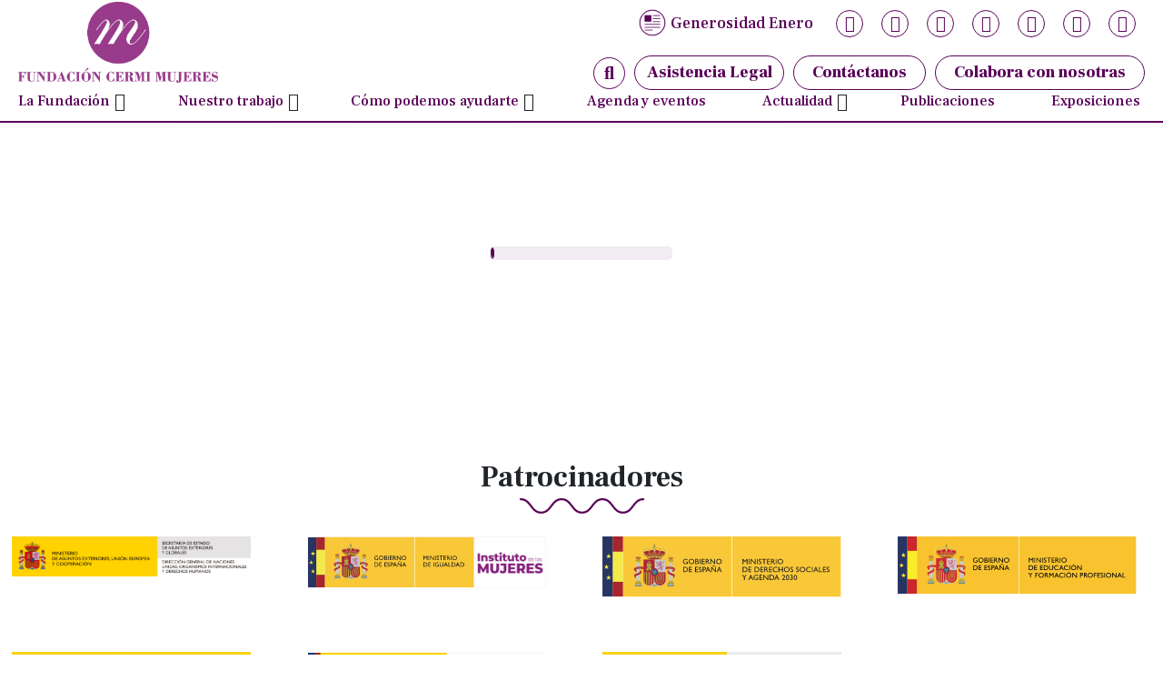

--- FILE ---
content_type: text/html
request_url: https://www.fundacioncermimujeres.es/es/w/fundaci%C3%93n-cermi-mujeres.-xli-webinario-no-est%C3%A1s-sola-.-%C2%A1una-vivienda-digna-para-las-mujeres-con-discapacidad-
body_size: 1264
content:
<!DOCTYPE html>
<html lang="en">
  <head>
    <!-- Google tag (gtag.js) -->
    <script async src="https://www.googletagmanager.com/gtag/js?id=G-17G9ERYN8B"></script>
    <script>
      window.dataLayer = window.dataLayer || []
      function gtag() {
        dataLayer.push(arguments)
      }
      gtag('js', new Date())
      gtag('config', 'G-17G9ERYN8B')
    </script>
    <meta charset="UTF-8" />
    <link rel="icon" href="/favicon.ico" />
    <meta name="viewport" content="width=device-width, initial-scale=1.0" />
    <title>Fundación CERMI Mujeres</title>
    <meta name="title" content="Fundación CERMI Mujeres" />
    <meta
      name="description"
      content="CERMI. Somos el comité español de representantes de personas con discapacidad."
    />
    <meta property="og:url" content="https://cermi.es/" />
    <meta
      property="og:title"
      name="ogtitle"
      content="CERMI. Somos el comité español de representantes de personas con discapacidad."
    />
    <meta
      property="og:description"
      content="CERMI. Somos el comité español de representantes de personas con discapacidad."
    />
    <meta property="og:type" content="web" />
    <meta property="og:image:width" content="800" />
    <meta property="og:image:height" content="800" />
    <meta property="og:image" content="" />
    <meta
      name="twitter:text:title"
      content="CERMI. Somos el comité español de representantes de personas con discapacidad."
    />
    <meta
      name="twitter:title"
      content="CERMI. Somos el comité español de representantes de personas con discapacidad."
    />
    <meta
      name="twitter:description"
      content="CERMI. Somos el comité español de representantes de personas con discapacidad."
    />
    <meta name="twitter:image" content="" />
    <meta property="twitter:image:width" content="800" />
    <meta property="twitter:image:height" content="800" />
    <meta name="twitter:card" content="summary_large_image" />
    <link rel="preconnect" href="https://fonts.gstatic.com" crossorigin />
    <link
      href="https://fonts.googleapis.com/css2?family=Frank+Ruhl+Libre:wght@300;400;500;700;900&display=swap"
      rel="stylesheet"
    />
    <script type="module" crossorigin src="/assets/index-cc583c8d.js"></script>
    <link rel="stylesheet" href="/assets/index-ad589c42.css">
  </head>

  <body>
    <div id="app"></div>
    
    <!-- Start cookieyes banner -->
    <script
      id="cookieyes"
      type="text/javascript"
      src="https://cdn-cookieyes.com/client_data/57637affbb647b11badb3e7d/script.js"
    ></script>
    <!-- End cookieyes banner -->
    <!-- Accessibility Code for "www.fundacioncermimujeres.es" -->
    <script>
      window.interdeal = {
        sitekey: '4582882c5b4ae08478201d705589b020',
        Position: 'Left',
        Menulang: 'ES',
        domains: { js: 'https://cdn.equalweb.com/', acc: 'https://access.equalweb.com/' },
        btnStyle: {
          vPosition: ['80%', null],
          scale: ['0.8', '0.8'],
          color: { main: '#cc1ec1', second: '' },
          icon: { type: 7, shape: 'semicircle', outline: false }
        }
      }
      ;(function (doc, head, body) {
        var coreCall = doc.createElement('script')
        coreCall.src = 'https://cdn.equalweb.com/core/4.0.4/accessibility.js'
        coreCall.defer = true
        coreCall.integrity =
          'sha512-LDvqiv8qYdF1MIqxiGZrvcDsmN6cZy0u0l23Dj7TVXmkVSNyzjtkcll8uCb8EGdwDVHjvisVYsAWuwTf6Mpu8g=='
        coreCall.crossOrigin = 'anonymous'
        coreCall.setAttribute('data-cfasync', true)
        body ? body.appendChild(coreCall) : head.appendChild(coreCall)
      })(document, document.head, document.body)
    </script>
  </body>
</html>


--- FILE ---
content_type: text/css
request_url: https://www.fundacioncermimujeres.es/assets/index-ad589c42.css
body_size: 170867
content:
@charset "UTF-8";@import"https://dmb.doubledot.es/fonts/css/font-awesome-6-pro";@import"https://dmb.doubledot.es/fonts/css/font-awesome-6-duotone";@import"https://dmb.doubledot.es/fonts/css/font-awesome-6-sharp";@import"https://dmb.doubledot.es/fonts/css/font-awesome-6-brands";/*!
 * animate.css - https://animate.style/
 * Version - 4.0.0
 * Licensed under the MIT license - http://opensource.org/licenses/MIT
 *
 * Copyright (c) 2020 Animate.css
 */:root{--animate-duration: 1s;--animate-delay: 1s;--animate-repeat: 1}.animate__animated{-webkit-animation-duration:1s;animation-duration:1s;-webkit-animation-duration:var(--animate-duration);animation-duration:var(--animate-duration);-webkit-animation-fill-mode:both;animation-fill-mode:both}.animate__animated.animate__infinite{-webkit-animation-iteration-count:infinite;animation-iteration-count:infinite}.animate__animated.animate__repeat-1{-webkit-animation-iteration-count:1;animation-iteration-count:1;-webkit-animation-iteration-count:var(--animate-repeat);animation-iteration-count:var(--animate-repeat)}.animate__animated.animate__repeat-2{-webkit-animation-iteration-count:2;animation-iteration-count:2;-webkit-animation-iteration-count:calc(var(--animate-repeat) * 2);animation-iteration-count:calc(var(--animate-repeat) * 2)}.animate__animated.animate__repeat-3{-webkit-animation-iteration-count:3;animation-iteration-count:3;-webkit-animation-iteration-count:calc(var(--animate-repeat) * 3);animation-iteration-count:calc(var(--animate-repeat) * 3)}.animate__animated.animate__delay-1s{-webkit-animation-delay:1s;animation-delay:1s;-webkit-animation-delay:var(--animate-delay);animation-delay:var(--animate-delay)}.animate__animated.animate__delay-2s{-webkit-animation-delay:2s;animation-delay:2s;-webkit-animation-delay:calc(var(--animate-delay) * 2);animation-delay:calc(var(--animate-delay) * 2)}.animate__animated.animate__delay-3s{-webkit-animation-delay:3s;animation-delay:3s;-webkit-animation-delay:calc(var(--animate-delay) * 3);animation-delay:calc(var(--animate-delay) * 3)}.animate__animated.animate__delay-4s{-webkit-animation-delay:4s;animation-delay:4s;-webkit-animation-delay:calc(var(--animate-delay) * 4);animation-delay:calc(var(--animate-delay) * 4)}.animate__animated.animate__delay-5s{-webkit-animation-delay:5s;animation-delay:5s;-webkit-animation-delay:calc(var(--animate-delay) * 5);animation-delay:calc(var(--animate-delay) * 5)}.animate__animated.animate__faster{-webkit-animation-duration:.5s;animation-duration:.5s;-webkit-animation-duration:calc(var(--animate-duration) / 2);animation-duration:calc(var(--animate-duration) / 2)}.animate__animated.animate__fast{-webkit-animation-duration:.8s;animation-duration:.8s;-webkit-animation-duration:calc(var(--animate-duration) * .8);animation-duration:calc(var(--animate-duration) * .8)}.animate__animated.animate__slow{-webkit-animation-duration:2s;animation-duration:2s;-webkit-animation-duration:calc(var(--animate-duration) * 2);animation-duration:calc(var(--animate-duration) * 2)}.animate__animated.animate__slower{-webkit-animation-duration:3s;animation-duration:3s;-webkit-animation-duration:calc(var(--animate-duration) * 3);animation-duration:calc(var(--animate-duration) * 3)}@media print,(prefers-reduced-motion: reduce){.animate__animated{-webkit-animation-duration:1ms!important;animation-duration:1ms!important;-webkit-transition-duration:1ms!important;transition-duration:1ms!important;-webkit-animation-iteration-count:1!important;animation-iteration-count:1!important}.animate__animated[class*=Out]{opacity:0}}@-webkit-keyframes bounce{0%,20%,53%,to{-webkit-animation-timing-function:cubic-bezier(.215,.61,.355,1);animation-timing-function:cubic-bezier(.215,.61,.355,1);-webkit-transform:translate3d(0,0,0);transform:translateZ(0)}40%,43%{-webkit-animation-timing-function:cubic-bezier(.755,.05,.855,.06);animation-timing-function:cubic-bezier(.755,.05,.855,.06);-webkit-transform:translate3d(0,-30px,0) scaleY(1.1);transform:translate3d(0,-30px,0) scaleY(1.1)}70%{-webkit-animation-timing-function:cubic-bezier(.755,.05,.855,.06);animation-timing-function:cubic-bezier(.755,.05,.855,.06);-webkit-transform:translate3d(0,-15px,0) scaleY(1.05);transform:translate3d(0,-15px,0) scaleY(1.05)}80%{-webkit-transition-timing-function:cubic-bezier(.215,.61,.355,1);transition-timing-function:cubic-bezier(.215,.61,.355,1);-webkit-transform:translate3d(0,0,0) scaleY(.95);transform:translateZ(0) scaleY(.95)}90%{-webkit-transform:translate3d(0,-4px,0) scaleY(1.02);transform:translate3d(0,-4px,0) scaleY(1.02)}}@keyframes bounce{0%,20%,53%,to{-webkit-animation-timing-function:cubic-bezier(.215,.61,.355,1);animation-timing-function:cubic-bezier(.215,.61,.355,1);-webkit-transform:translate3d(0,0,0);transform:translateZ(0)}40%,43%{-webkit-animation-timing-function:cubic-bezier(.755,.05,.855,.06);animation-timing-function:cubic-bezier(.755,.05,.855,.06);-webkit-transform:translate3d(0,-30px,0) scaleY(1.1);transform:translate3d(0,-30px,0) scaleY(1.1)}70%{-webkit-animation-timing-function:cubic-bezier(.755,.05,.855,.06);animation-timing-function:cubic-bezier(.755,.05,.855,.06);-webkit-transform:translate3d(0,-15px,0) scaleY(1.05);transform:translate3d(0,-15px,0) scaleY(1.05)}80%{-webkit-transition-timing-function:cubic-bezier(.215,.61,.355,1);transition-timing-function:cubic-bezier(.215,.61,.355,1);-webkit-transform:translate3d(0,0,0) scaleY(.95);transform:translateZ(0) scaleY(.95)}90%{-webkit-transform:translate3d(0,-4px,0) scaleY(1.02);transform:translate3d(0,-4px,0) scaleY(1.02)}}.animate__bounce{-webkit-animation-name:bounce;animation-name:bounce;-webkit-transform-origin:center bottom;transform-origin:center bottom}@-webkit-keyframes flash{0%,50%,to{opacity:1}25%,75%{opacity:0}}@keyframes flash{0%,50%,to{opacity:1}25%,75%{opacity:0}}.animate__flash{-webkit-animation-name:flash;animation-name:flash}@-webkit-keyframes pulse{0%{-webkit-transform:scale3d(1,1,1);transform:scaleZ(1)}50%{-webkit-transform:scale3d(1.05,1.05,1.05);transform:scale3d(1.05,1.05,1.05)}to{-webkit-transform:scale3d(1,1,1);transform:scaleZ(1)}}@keyframes pulse{0%{-webkit-transform:scale3d(1,1,1);transform:scaleZ(1)}50%{-webkit-transform:scale3d(1.05,1.05,1.05);transform:scale3d(1.05,1.05,1.05)}to{-webkit-transform:scale3d(1,1,1);transform:scaleZ(1)}}.animate__pulse{-webkit-animation-name:pulse;animation-name:pulse;-webkit-animation-timing-function:ease-in-out;animation-timing-function:ease-in-out}@-webkit-keyframes rubberBand{0%{-webkit-transform:scale3d(1,1,1);transform:scaleZ(1)}30%{-webkit-transform:scale3d(1.25,.75,1);transform:scale3d(1.25,.75,1)}40%{-webkit-transform:scale3d(.75,1.25,1);transform:scale3d(.75,1.25,1)}50%{-webkit-transform:scale3d(1.15,.85,1);transform:scale3d(1.15,.85,1)}65%{-webkit-transform:scale3d(.95,1.05,1);transform:scale3d(.95,1.05,1)}75%{-webkit-transform:scale3d(1.05,.95,1);transform:scale3d(1.05,.95,1)}to{-webkit-transform:scale3d(1,1,1);transform:scaleZ(1)}}@keyframes rubberBand{0%{-webkit-transform:scale3d(1,1,1);transform:scaleZ(1)}30%{-webkit-transform:scale3d(1.25,.75,1);transform:scale3d(1.25,.75,1)}40%{-webkit-transform:scale3d(.75,1.25,1);transform:scale3d(.75,1.25,1)}50%{-webkit-transform:scale3d(1.15,.85,1);transform:scale3d(1.15,.85,1)}65%{-webkit-transform:scale3d(.95,1.05,1);transform:scale3d(.95,1.05,1)}75%{-webkit-transform:scale3d(1.05,.95,1);transform:scale3d(1.05,.95,1)}to{-webkit-transform:scale3d(1,1,1);transform:scaleZ(1)}}.animate__rubberBand{-webkit-animation-name:rubberBand;animation-name:rubberBand}@-webkit-keyframes shakeX{0%,to{-webkit-transform:translate3d(0,0,0);transform:translateZ(0)}10%,30%,50%,70%,90%{-webkit-transform:translate3d(-10px,0,0);transform:translate3d(-10px,0,0)}20%,40%,60%,80%{-webkit-transform:translate3d(10px,0,0);transform:translate3d(10px,0,0)}}@keyframes shakeX{0%,to{-webkit-transform:translate3d(0,0,0);transform:translateZ(0)}10%,30%,50%,70%,90%{-webkit-transform:translate3d(-10px,0,0);transform:translate3d(-10px,0,0)}20%,40%,60%,80%{-webkit-transform:translate3d(10px,0,0);transform:translate3d(10px,0,0)}}.animate__shakeX{-webkit-animation-name:shakeX;animation-name:shakeX}@-webkit-keyframes shakeY{0%,to{-webkit-transform:translate3d(0,0,0);transform:translateZ(0)}10%,30%,50%,70%,90%{-webkit-transform:translate3d(0,-10px,0);transform:translate3d(0,-10px,0)}20%,40%,60%,80%{-webkit-transform:translate3d(0,10px,0);transform:translate3d(0,10px,0)}}@keyframes shakeY{0%,to{-webkit-transform:translate3d(0,0,0);transform:translateZ(0)}10%,30%,50%,70%,90%{-webkit-transform:translate3d(0,-10px,0);transform:translate3d(0,-10px,0)}20%,40%,60%,80%{-webkit-transform:translate3d(0,10px,0);transform:translate3d(0,10px,0)}}.animate__shakeY{-webkit-animation-name:shakeY;animation-name:shakeY}@-webkit-keyframes headShake{0%{-webkit-transform:translateX(0);transform:translate(0)}6.5%{-webkit-transform:translateX(-6px) rotateY(-9deg);transform:translate(-6px) rotateY(-9deg)}18.5%{-webkit-transform:translateX(5px) rotateY(7deg);transform:translate(5px) rotateY(7deg)}31.5%{-webkit-transform:translateX(-3px) rotateY(-5deg);transform:translate(-3px) rotateY(-5deg)}43.5%{-webkit-transform:translateX(2px) rotateY(3deg);transform:translate(2px) rotateY(3deg)}50%{-webkit-transform:translateX(0);transform:translate(0)}}@keyframes headShake{0%{-webkit-transform:translateX(0);transform:translate(0)}6.5%{-webkit-transform:translateX(-6px) rotateY(-9deg);transform:translate(-6px) rotateY(-9deg)}18.5%{-webkit-transform:translateX(5px) rotateY(7deg);transform:translate(5px) rotateY(7deg)}31.5%{-webkit-transform:translateX(-3px) rotateY(-5deg);transform:translate(-3px) rotateY(-5deg)}43.5%{-webkit-transform:translateX(2px) rotateY(3deg);transform:translate(2px) rotateY(3deg)}50%{-webkit-transform:translateX(0);transform:translate(0)}}.animate__headShake{-webkit-animation-timing-function:ease-in-out;animation-timing-function:ease-in-out;-webkit-animation-name:headShake;animation-name:headShake}@-webkit-keyframes swing{20%{-webkit-transform:rotate3d(0,0,1,15deg);transform:rotate3d(0,0,1,15deg)}40%{-webkit-transform:rotate3d(0,0,1,-10deg);transform:rotate3d(0,0,1,-10deg)}60%{-webkit-transform:rotate3d(0,0,1,5deg);transform:rotate3d(0,0,1,5deg)}80%{-webkit-transform:rotate3d(0,0,1,-5deg);transform:rotate3d(0,0,1,-5deg)}to{-webkit-transform:rotate3d(0,0,1,0deg);transform:rotate3d(0,0,1,0)}}@keyframes swing{20%{-webkit-transform:rotate3d(0,0,1,15deg);transform:rotate3d(0,0,1,15deg)}40%{-webkit-transform:rotate3d(0,0,1,-10deg);transform:rotate3d(0,0,1,-10deg)}60%{-webkit-transform:rotate3d(0,0,1,5deg);transform:rotate3d(0,0,1,5deg)}80%{-webkit-transform:rotate3d(0,0,1,-5deg);transform:rotate3d(0,0,1,-5deg)}to{-webkit-transform:rotate3d(0,0,1,0deg);transform:rotate3d(0,0,1,0)}}.animate__swing{-webkit-transform-origin:top center;transform-origin:top center;-webkit-animation-name:swing;animation-name:swing}@-webkit-keyframes tada{0%{-webkit-transform:scale3d(1,1,1);transform:scaleZ(1)}10%,20%{-webkit-transform:scale3d(.9,.9,.9) rotate3d(0,0,1,-3deg);transform:scale3d(.9,.9,.9) rotate3d(0,0,1,-3deg)}30%,50%,70%,90%{-webkit-transform:scale3d(1.1,1.1,1.1) rotate3d(0,0,1,3deg);transform:scale3d(1.1,1.1,1.1) rotate3d(0,0,1,3deg)}40%,60%,80%{-webkit-transform:scale3d(1.1,1.1,1.1) rotate3d(0,0,1,-3deg);transform:scale3d(1.1,1.1,1.1) rotate3d(0,0,1,-3deg)}to{-webkit-transform:scale3d(1,1,1);transform:scaleZ(1)}}@keyframes tada{0%{-webkit-transform:scale3d(1,1,1);transform:scaleZ(1)}10%,20%{-webkit-transform:scale3d(.9,.9,.9) rotate3d(0,0,1,-3deg);transform:scale3d(.9,.9,.9) rotate3d(0,0,1,-3deg)}30%,50%,70%,90%{-webkit-transform:scale3d(1.1,1.1,1.1) rotate3d(0,0,1,3deg);transform:scale3d(1.1,1.1,1.1) rotate3d(0,0,1,3deg)}40%,60%,80%{-webkit-transform:scale3d(1.1,1.1,1.1) rotate3d(0,0,1,-3deg);transform:scale3d(1.1,1.1,1.1) rotate3d(0,0,1,-3deg)}to{-webkit-transform:scale3d(1,1,1);transform:scaleZ(1);opacity:1}}.animate__tada{-webkit-animation-name:tada;animation-name:tada}@-webkit-keyframes wobble{0%{-webkit-transform:translate3d(0,0,0);transform:translateZ(0)}15%{-webkit-transform:translate3d(-25%,0,0) rotate3d(0,0,1,-5deg);transform:translate3d(-25%,0,0) rotate3d(0,0,1,-5deg)}30%{-webkit-transform:translate3d(20%,0,0) rotate3d(0,0,1,3deg);transform:translate3d(20%,0,0) rotate3d(0,0,1,3deg)}45%{-webkit-transform:translate3d(-15%,0,0) rotate3d(0,0,1,-3deg);transform:translate3d(-15%,0,0) rotate3d(0,0,1,-3deg)}60%{-webkit-transform:translate3d(10%,0,0) rotate3d(0,0,1,2deg);transform:translate3d(10%,0,0) rotate3d(0,0,1,2deg)}75%{-webkit-transform:translate3d(-5%,0,0) rotate3d(0,0,1,-1deg);transform:translate3d(-5%,0,0) rotate3d(0,0,1,-1deg)}to{-webkit-transform:translate3d(0,0,0);transform:translateZ(0)}}@keyframes wobble{0%{-webkit-transform:translate3d(0,0,0);transform:translateZ(0)}15%{-webkit-transform:translate3d(-25%,0,0) rotate3d(0,0,1,-5deg);transform:translate3d(-25%,0,0) rotate3d(0,0,1,-5deg)}30%{-webkit-transform:translate3d(20%,0,0) rotate3d(0,0,1,3deg);transform:translate3d(20%,0,0) rotate3d(0,0,1,3deg)}45%{-webkit-transform:translate3d(-15%,0,0) rotate3d(0,0,1,-3deg);transform:translate3d(-15%,0,0) rotate3d(0,0,1,-3deg)}60%{-webkit-transform:translate3d(10%,0,0) rotate3d(0,0,1,2deg);transform:translate3d(10%,0,0) rotate3d(0,0,1,2deg)}75%{-webkit-transform:translate3d(-5%,0,0) rotate3d(0,0,1,-1deg);transform:translate3d(-5%,0,0) rotate3d(0,0,1,-1deg)}to{-webkit-transform:translate3d(0,0,0);transform:translateZ(0)}}.animate__wobble{-webkit-animation-name:wobble;animation-name:wobble}@-webkit-keyframes jello{0%,11.1%,to{-webkit-transform:translate3d(0,0,0);transform:translateZ(0)}22.2%{-webkit-transform:skewX(-12.5deg) skewY(-12.5deg);transform:skew(-12.5deg) skewY(-12.5deg)}33.3%{-webkit-transform:skewX(6.25deg) skewY(6.25deg);transform:skew(6.25deg) skewY(6.25deg)}44.4%{-webkit-transform:skewX(-3.125deg) skewY(-3.125deg);transform:skew(-3.125deg) skewY(-3.125deg)}55.5%{-webkit-transform:skewX(1.5625deg) skewY(1.5625deg);transform:skew(1.5625deg) skewY(1.5625deg)}66.6%{-webkit-transform:skewX(-.78125deg) skewY(-.78125deg);transform:skew(-.78125deg) skewY(-.78125deg)}77.7%{-webkit-transform:skewX(.390625deg) skewY(.390625deg);transform:skew(.390625deg) skewY(.390625deg)}88.8%{-webkit-transform:skewX(-.1953125deg) skewY(-.1953125deg);transform:skew(-.1953125deg) skewY(-.1953125deg)}}@keyframes jello{0%,11.1%,to{-webkit-transform:translate3d(0,0,0);transform:translateZ(0)}22.2%{-webkit-transform:skewX(-12.5deg) skewY(-12.5deg);transform:skew(-12.5deg) skewY(-12.5deg)}33.3%{-webkit-transform:skewX(6.25deg) skewY(6.25deg);transform:skew(6.25deg) skewY(6.25deg)}44.4%{-webkit-transform:skewX(-3.125deg) skewY(-3.125deg);transform:skew(-3.125deg) skewY(-3.125deg)}55.5%{-webkit-transform:skewX(1.5625deg) skewY(1.5625deg);transform:skew(1.5625deg) skewY(1.5625deg)}66.6%{-webkit-transform:skewX(-.78125deg) skewY(-.78125deg);transform:skew(-.78125deg) skewY(-.78125deg)}77.7%{-webkit-transform:skewX(.390625deg) skewY(.390625deg);transform:skew(.390625deg) skewY(.390625deg)}88.8%{-webkit-transform:skewX(-.1953125deg) skewY(-.1953125deg);transform:skew(-.1953125deg) skewY(-.1953125deg)}}.animate__jello{-webkit-animation-name:jello;animation-name:jello;-webkit-transform-origin:center;transform-origin:center}@-webkit-keyframes heartBeat{0%{-webkit-transform:scale(1);transform:scale(1)}14%{-webkit-transform:scale(1.3);transform:scale(1.3)}28%{-webkit-transform:scale(1);transform:scale(1)}42%{-webkit-transform:scale(1.3);transform:scale(1.3)}70%{-webkit-transform:scale(1);transform:scale(1)}}@keyframes heartBeat{0%{-webkit-transform:scale(1);transform:scale(1)}14%{-webkit-transform:scale(1.3);transform:scale(1.3)}28%{-webkit-transform:scale(1);transform:scale(1)}42%{-webkit-transform:scale(1.3);transform:scale(1.3)}70%{-webkit-transform:scale(1);transform:scale(1)}}.animate__heartBeat{-webkit-animation-name:heartBeat;animation-name:heartBeat;-webkit-animation-duration:1.3s;animation-duration:1.3s;-webkit-animation-duration:calc(var(--animate-duration) * 1.3);animation-duration:calc(var(--animate-duration) * 1.3);-webkit-animation-timing-function:ease-in-out;animation-timing-function:ease-in-out}@-webkit-keyframes backInDown{0%{-webkit-transform:translateY(-1200px) scale(.7);transform:translateY(-1200px) scale(.7);opacity:.7}80%{-webkit-transform:translateY(0px) scale(.7);transform:translateY(0) scale(.7);opacity:.7}to{-webkit-transform:scale(1);transform:scale(1);opacity:1}}@keyframes backInDown{0%{-webkit-transform:translateY(-1200px) scale(.7);transform:translateY(-1200px) scale(.7);opacity:.7}80%{-webkit-transform:translateY(0px) scale(.7);transform:translateY(0) scale(.7);opacity:.7}to{-webkit-transform:scale(1);transform:scale(1);opacity:1}}.animate__backInDown{-webkit-animation-name:backInDown;animation-name:backInDown}@-webkit-keyframes backInLeft{0%{-webkit-transform:translateX(-2000px) scale(.7);transform:translate(-2000px) scale(.7);opacity:.7}80%{-webkit-transform:translateX(0px) scale(.7);transform:translate(0) scale(.7);opacity:.7}to{-webkit-transform:scale(1);transform:scale(1);opacity:1}}@keyframes backInLeft{0%{-webkit-transform:translateX(-2000px) scale(.7);transform:translate(-2000px) scale(.7);opacity:.7}80%{-webkit-transform:translateX(0px) scale(.7);transform:translate(0) scale(.7);opacity:.7}to{-webkit-transform:scale(1);transform:scale(1);opacity:1}}.animate__backInLeft{-webkit-animation-name:backInLeft;animation-name:backInLeft}@-webkit-keyframes backInRight{0%{-webkit-transform:translateX(2000px) scale(.7);transform:translate(2000px) scale(.7);opacity:.7}80%{-webkit-transform:translateX(0px) scale(.7);transform:translate(0) scale(.7);opacity:.7}to{-webkit-transform:scale(1);transform:scale(1);opacity:1}}@keyframes backInRight{0%{-webkit-transform:translateX(2000px) scale(.7);transform:translate(2000px) scale(.7);opacity:.7}80%{-webkit-transform:translateX(0px) scale(.7);transform:translate(0) scale(.7);opacity:.7}to{-webkit-transform:scale(1);transform:scale(1);opacity:1}}.animate__backInRight{-webkit-animation-name:backInRight;animation-name:backInRight}@-webkit-keyframes backInUp{0%{-webkit-transform:translateY(1200px) scale(.7);transform:translateY(1200px) scale(.7);opacity:.7}80%{-webkit-transform:translateY(0px) scale(.7);transform:translateY(0) scale(.7);opacity:.7}to{-webkit-transform:scale(1);transform:scale(1);opacity:1}}@keyframes backInUp{0%{-webkit-transform:translateY(1200px) scale(.7);transform:translateY(1200px) scale(.7);opacity:.7}80%{-webkit-transform:translateY(0px) scale(.7);transform:translateY(0) scale(.7);opacity:.7}to{-webkit-transform:scale(1);transform:scale(1);opacity:1}}.animate__backInUp{-webkit-animation-name:backInUp;animation-name:backInUp}@-webkit-keyframes backOutDown{0%{-webkit-transform:scale(1);transform:scale(1);opacity:1}20%{-webkit-transform:translateY(0px) scale(.7);transform:translateY(0) scale(.7);opacity:.7}to{-webkit-transform:translateY(700px) scale(.7);transform:translateY(700px) scale(.7);opacity:.7}}@keyframes backOutDown{0%{-webkit-transform:scale(1);transform:scale(1);opacity:1}20%{-webkit-transform:translateY(0px) scale(.7);transform:translateY(0) scale(.7);opacity:.7}to{-webkit-transform:translateY(700px) scale(.7);transform:translateY(700px) scale(.7);opacity:.7}}.animate__backOutDown{-webkit-animation-name:backOutDown;animation-name:backOutDown}@-webkit-keyframes backOutLeft{0%{-webkit-transform:scale(1);transform:scale(1);opacity:1}20%{-webkit-transform:translateX(0px) scale(.7);transform:translate(0) scale(.7);opacity:.7}to{-webkit-transform:translateX(-2000px) scale(.7);transform:translate(-2000px) scale(.7);opacity:.7}}@keyframes backOutLeft{0%{-webkit-transform:scale(1);transform:scale(1);opacity:1}20%{-webkit-transform:translateX(0px) scale(.7);transform:translate(0) scale(.7);opacity:.7}to{-webkit-transform:translateX(-2000px) scale(.7);transform:translate(-2000px) scale(.7);opacity:.7}}.animate__backOutLeft{-webkit-animation-name:backOutLeft;animation-name:backOutLeft}@-webkit-keyframes backOutRight{0%{-webkit-transform:scale(1);transform:scale(1);opacity:1}20%{-webkit-transform:translateX(0px) scale(.7);transform:translate(0) scale(.7);opacity:.7}to{-webkit-transform:translateX(2000px) scale(.7);transform:translate(2000px) scale(.7);opacity:.7}}@keyframes backOutRight{0%{-webkit-transform:scale(1);transform:scale(1);opacity:1}20%{-webkit-transform:translateX(0px) scale(.7);transform:translate(0) scale(.7);opacity:.7}to{-webkit-transform:translateX(2000px) scale(.7);transform:translate(2000px) scale(.7);opacity:.7}}.animate__backOutRight{-webkit-animation-name:backOutRight;animation-name:backOutRight}@-webkit-keyframes backOutUp{0%{-webkit-transform:scale(1);transform:scale(1);opacity:1}20%{-webkit-transform:translateY(0px) scale(.7);transform:translateY(0) scale(.7);opacity:.7}to{-webkit-transform:translateY(-700px) scale(.7);transform:translateY(-700px) scale(.7);opacity:.7}}@keyframes backOutUp{0%{-webkit-transform:scale(1);transform:scale(1);opacity:1}20%{-webkit-transform:translateY(0px) scale(.7);transform:translateY(0) scale(.7);opacity:.7}to{-webkit-transform:translateY(-700px) scale(.7);transform:translateY(-700px) scale(.7);opacity:.7}}.animate__backOutUp{-webkit-animation-name:backOutUp;animation-name:backOutUp}@-webkit-keyframes bounceIn{0%,20%,40%,60%,80%,to{-webkit-animation-timing-function:cubic-bezier(.215,.61,.355,1);animation-timing-function:cubic-bezier(.215,.61,.355,1)}0%{opacity:0;-webkit-transform:scale3d(.3,.3,.3);transform:scale3d(.3,.3,.3)}20%{-webkit-transform:scale3d(1.1,1.1,1.1);transform:scale3d(1.1,1.1,1.1)}40%{-webkit-transform:scale3d(.9,.9,.9);transform:scale3d(.9,.9,.9)}60%{opacity:1;-webkit-transform:scale3d(1.03,1.03,1.03);transform:scale3d(1.03,1.03,1.03)}80%{-webkit-transform:scale3d(.97,.97,.97);transform:scale3d(.97,.97,.97)}to{opacity:1;-webkit-transform:scale3d(1,1,1);transform:scaleZ(1)}}@keyframes bounceIn{0%,20%,40%,60%,80%,to{-webkit-animation-timing-function:cubic-bezier(.215,.61,.355,1);animation-timing-function:cubic-bezier(.215,.61,.355,1)}0%{opacity:0;-webkit-transform:scale3d(.3,.3,.3);transform:scale3d(.3,.3,.3)}20%{-webkit-transform:scale3d(1.1,1.1,1.1);transform:scale3d(1.1,1.1,1.1)}40%{-webkit-transform:scale3d(.9,.9,.9);transform:scale3d(.9,.9,.9)}60%{opacity:1;-webkit-transform:scale3d(1.03,1.03,1.03);transform:scale3d(1.03,1.03,1.03)}80%{-webkit-transform:scale3d(.97,.97,.97);transform:scale3d(.97,.97,.97)}to{opacity:1;-webkit-transform:scale3d(1,1,1);transform:scaleZ(1)}}.animate__bounceIn{-webkit-animation-duration:.75s;animation-duration:.75s;-webkit-animation-duration:calc(var(--animate-duration) * .75);animation-duration:calc(var(--animate-duration) * .75);-webkit-animation-name:bounceIn;animation-name:bounceIn}@-webkit-keyframes bounceInDown{0%,60%,75%,90%,to{-webkit-animation-timing-function:cubic-bezier(.215,.61,.355,1);animation-timing-function:cubic-bezier(.215,.61,.355,1)}0%{opacity:0;-webkit-transform:translate3d(0,-3000px,0) scaleY(3);transform:translate3d(0,-3000px,0) scaleY(3)}60%{opacity:1;-webkit-transform:translate3d(0,25px,0) scaleY(.9);transform:translate3d(0,25px,0) scaleY(.9)}75%{-webkit-transform:translate3d(0,-10px,0) scaleY(.95);transform:translate3d(0,-10px,0) scaleY(.95)}90%{-webkit-transform:translate3d(0,5px,0) scaleY(.985);transform:translate3d(0,5px,0) scaleY(.985)}to{-webkit-transform:translate3d(0,0,0);transform:translateZ(0)}}@keyframes bounceInDown{0%,60%,75%,90%,to{-webkit-animation-timing-function:cubic-bezier(.215,.61,.355,1);animation-timing-function:cubic-bezier(.215,.61,.355,1)}0%{opacity:0;-webkit-transform:translate3d(0,-3000px,0) scaleY(3);transform:translate3d(0,-3000px,0) scaleY(3)}60%{opacity:1;-webkit-transform:translate3d(0,25px,0) scaleY(.9);transform:translate3d(0,25px,0) scaleY(.9)}75%{-webkit-transform:translate3d(0,-10px,0) scaleY(.95);transform:translate3d(0,-10px,0) scaleY(.95)}90%{-webkit-transform:translate3d(0,5px,0) scaleY(.985);transform:translate3d(0,5px,0) scaleY(.985)}to{-webkit-transform:translate3d(0,0,0);transform:translateZ(0);opacity:1}}.animate__bounceInDown{-webkit-animation-name:bounceInDown;animation-name:bounceInDown}@-webkit-keyframes bounceInLeft{0%,60%,75%,90%,to{-webkit-animation-timing-function:cubic-bezier(.215,.61,.355,1);animation-timing-function:cubic-bezier(.215,.61,.355,1)}0%{opacity:0;-webkit-transform:translate3d(-3000px,0,0) scaleX(3);transform:translate3d(-3000px,0,0) scaleX(3)}60%{opacity:1;-webkit-transform:translate3d(25px,0,0) scaleX(1);transform:translate3d(25px,0,0) scaleX(1)}75%{-webkit-transform:translate3d(-10px,0,0) scaleX(.98);transform:translate3d(-10px,0,0) scaleX(.98)}90%{-webkit-transform:translate3d(5px,0,0) scaleX(.995);transform:translate3d(5px,0,0) scaleX(.995)}to{-webkit-transform:translate3d(0,0,0);transform:translateZ(0)}}@keyframes bounceInLeft{0%,60%,75%,90%,to{-webkit-animation-timing-function:cubic-bezier(.215,.61,.355,1);animation-timing-function:cubic-bezier(.215,.61,.355,1)}0%{opacity:0;-webkit-transform:translate3d(-3000px,0,0) scaleX(3);transform:translate3d(-3000px,0,0) scaleX(3)}60%{opacity:1;-webkit-transform:translate3d(25px,0,0) scaleX(1);transform:translate3d(25px,0,0) scaleX(1)}75%{-webkit-transform:translate3d(-10px,0,0) scaleX(.98);transform:translate3d(-10px,0,0) scaleX(.98)}90%{-webkit-transform:translate3d(5px,0,0) scaleX(.995);transform:translate3d(5px,0,0) scaleX(.995)}to{-webkit-transform:translate3d(0,0,0);transform:translateZ(0);opacity:1}}.animate__bounceInLeft{-webkit-animation-name:bounceInLeft;animation-name:bounceInLeft}@-webkit-keyframes bounceInRight{0%,60%,75%,90%,to{-webkit-animation-timing-function:cubic-bezier(.215,.61,.355,1);animation-timing-function:cubic-bezier(.215,.61,.355,1)}0%{opacity:0;-webkit-transform:translate3d(3000px,0,0) scaleX(3);transform:translate3d(3000px,0,0) scaleX(3)}60%{opacity:1;-webkit-transform:translate3d(-25px,0,0) scaleX(1);transform:translate3d(-25px,0,0) scaleX(1)}75%{-webkit-transform:translate3d(10px,0,0) scaleX(.98);transform:translate3d(10px,0,0) scaleX(.98)}90%{-webkit-transform:translate3d(-5px,0,0) scaleX(.995);transform:translate3d(-5px,0,0) scaleX(.995)}to{-webkit-transform:translate3d(0,0,0);transform:translateZ(0);opacity:1}}@keyframes bounceInRight{0%,60%,75%,90%,to{-webkit-animation-timing-function:cubic-bezier(.215,.61,.355,1);animation-timing-function:cubic-bezier(.215,.61,.355,1)}0%{opacity:0;-webkit-transform:translate3d(3000px,0,0) scaleX(3);transform:translate3d(3000px,0,0) scaleX(3)}60%{opacity:1;-webkit-transform:translate3d(-25px,0,0) scaleX(1);transform:translate3d(-25px,0,0) scaleX(1)}75%{-webkit-transform:translate3d(10px,0,0) scaleX(.98);transform:translate3d(10px,0,0) scaleX(.98)}90%{-webkit-transform:translate3d(-5px,0,0) scaleX(.995);transform:translate3d(-5px,0,0) scaleX(.995)}to{-webkit-transform:translate3d(0,0,0);transform:translateZ(0);opacity:1}}.animate__bounceInRight{-webkit-animation-name:bounceInRight;animation-name:bounceInRight}@-webkit-keyframes bounceInUp{0%,60%,75%,90%,to{-webkit-animation-timing-function:cubic-bezier(.215,.61,.355,1);animation-timing-function:cubic-bezier(.215,.61,.355,1)}0%{opacity:0;-webkit-transform:translate3d(0,3000px,0) scaleY(5);transform:translate3d(0,3000px,0) scaleY(5)}60%{opacity:1;-webkit-transform:translate3d(0,-20px,0) scaleY(.9);transform:translate3d(0,-20px,0) scaleY(.9)}75%{-webkit-transform:translate3d(0,10px,0) scaleY(.95);transform:translate3d(0,10px,0) scaleY(.95)}90%{-webkit-transform:translate3d(0,-5px,0) scaleY(.985);transform:translate3d(0,-5px,0) scaleY(.985)}to{-webkit-transform:translate3d(0,0,0);transform:translateZ(0)}}@keyframes bounceInUp{0%,60%,75%,90%,to{-webkit-animation-timing-function:cubic-bezier(.215,.61,.355,1);animation-timing-function:cubic-bezier(.215,.61,.355,1)}0%{opacity:0;-webkit-transform:translate3d(0,3000px,0) scaleY(5);transform:translate3d(0,3000px,0) scaleY(5)}60%{opacity:1;-webkit-transform:translate3d(0,-20px,0) scaleY(.9);transform:translate3d(0,-20px,0) scaleY(.9)}75%{-webkit-transform:translate3d(0,10px,0) scaleY(.95);transform:translate3d(0,10px,0) scaleY(.95)}90%{-webkit-transform:translate3d(0,-5px,0) scaleY(.985);transform:translate3d(0,-5px,0) scaleY(.985)}to{-webkit-transform:translate3d(0,0,0);transform:translateZ(0);opacity:1}}.animate__bounceInUp{-webkit-animation-name:bounceInUp;animation-name:bounceInUp}@-webkit-keyframes bounceOut{20%{-webkit-transform:scale3d(.9,.9,.9);transform:scale3d(.9,.9,.9)}50%,55%{opacity:1;-webkit-transform:scale3d(1.1,1.1,1.1);transform:scale3d(1.1,1.1,1.1)}to{opacity:0;-webkit-transform:scale3d(.3,.3,.3);transform:scale3d(.3,.3,.3)}}@keyframes bounceOut{20%{-webkit-transform:scale3d(.9,.9,.9);transform:scale3d(.9,.9,.9)}50%,55%{opacity:1;-webkit-transform:scale3d(1.1,1.1,1.1);transform:scale3d(1.1,1.1,1.1)}to{opacity:0;-webkit-transform:scale3d(.3,.3,.3);transform:scale3d(.3,.3,.3)}}.animate__bounceOut{-webkit-animation-duration:.75s;animation-duration:.75s;-webkit-animation-duration:calc(var(--animate-duration) * .75);animation-duration:calc(var(--animate-duration) * .75);-webkit-animation-name:bounceOut;animation-name:bounceOut}@-webkit-keyframes bounceOutDown{20%{-webkit-transform:translate3d(0,10px,0) scaleY(.985);transform:translate3d(0,10px,0) scaleY(.985)}40%,45%{opacity:1;-webkit-transform:translate3d(0,-20px,0) scaleY(.9);transform:translate3d(0,-20px,0) scaleY(.9)}to{opacity:0;-webkit-transform:translate3d(0,2000px,0) scaleY(3);transform:translate3d(0,2000px,0) scaleY(3)}}@keyframes bounceOutDown{20%{-webkit-transform:translate3d(0,10px,0) scaleY(.985);transform:translate3d(0,10px,0) scaleY(.985)}40%,45%{opacity:1;-webkit-transform:translate3d(0,-20px,0) scaleY(.9);transform:translate3d(0,-20px,0) scaleY(.9)}to{opacity:0;-webkit-transform:translate3d(0,2000px,0) scaleY(3);transform:translate3d(0,2000px,0) scaleY(3)}}.animate__bounceOutDown{-webkit-animation-name:bounceOutDown;animation-name:bounceOutDown}@-webkit-keyframes bounceOutLeft{20%{opacity:1;-webkit-transform:translate3d(20px,0,0) scaleX(.9);transform:translate3d(20px,0,0) scaleX(.9)}to{opacity:0;-webkit-transform:translate3d(-2000px,0,0) scaleX(2);transform:translate3d(-2000px,0,0) scaleX(2)}}@keyframes bounceOutLeft{20%{opacity:1;-webkit-transform:translate3d(20px,0,0) scaleX(.9);transform:translate3d(20px,0,0) scaleX(.9)}to{opacity:0;-webkit-transform:translate3d(-2000px,0,0) scaleX(2);transform:translate3d(-2000px,0,0) scaleX(2)}}.animate__bounceOutLeft{-webkit-animation-name:bounceOutLeft;animation-name:bounceOutLeft}@-webkit-keyframes bounceOutRight{20%{opacity:1;-webkit-transform:translate3d(-20px,0,0) scaleX(.9);transform:translate3d(-20px,0,0) scaleX(.9)}to{opacity:0;-webkit-transform:translate3d(2000px,0,0) scaleX(2);transform:translate3d(2000px,0,0) scaleX(2)}}@keyframes bounceOutRight{20%{opacity:1;-webkit-transform:translate3d(-20px,0,0) scaleX(.9);transform:translate3d(-20px,0,0) scaleX(.9)}to{opacity:0;-webkit-transform:translate3d(2000px,0,0) scaleX(2);transform:translate3d(2000px,0,0) scaleX(2)}}.animate__bounceOutRight{-webkit-animation-name:bounceOutRight;animation-name:bounceOutRight}@-webkit-keyframes bounceOutUp{20%{-webkit-transform:translate3d(0,-10px,0) scaleY(.985);transform:translate3d(0,-10px,0) scaleY(.985)}40%,45%{opacity:1;-webkit-transform:translate3d(0,20px,0) scaleY(.9);transform:translate3d(0,20px,0) scaleY(.9)}to{opacity:0;-webkit-transform:translate3d(0,-2000px,0) scaleY(3);transform:translate3d(0,-2000px,0) scaleY(3)}}@keyframes bounceOutUp{20%{-webkit-transform:translate3d(0,-10px,0) scaleY(.985);transform:translate3d(0,-10px,0) scaleY(.985)}40%,45%{opacity:1;-webkit-transform:translate3d(0,20px,0) scaleY(.9);transform:translate3d(0,20px,0) scaleY(.9)}to{opacity:0;-webkit-transform:translate3d(0,-2000px,0) scaleY(3);transform:translate3d(0,-2000px,0) scaleY(3)}}.animate__bounceOutUp{-webkit-animation-name:bounceOutUp;animation-name:bounceOutUp}@-webkit-keyframes fadeIn{0%{opacity:0}to{opacity:1}}@keyframes fadeIn{0%{opacity:0}to{opacity:1}}.animate__fadeIn{-webkit-animation-name:fadeIn;animation-name:fadeIn}@-webkit-keyframes fadeInDown{0%{opacity:0;-webkit-transform:translate3d(0,-100%,0);transform:translate3d(0,-100%,0)}to{opacity:1;-webkit-transform:translate3d(0,0,0);transform:translateZ(0)}}@keyframes fadeInDown{0%{opacity:0;-webkit-transform:translate3d(0,-100%,0);transform:translate3d(0,-100%,0)}to{opacity:1;-webkit-transform:translate3d(0,0,0);transform:translateZ(0)}}.animate__fadeInDown{-webkit-animation-name:fadeInDown;animation-name:fadeInDown}@-webkit-keyframes fadeInDownBig{0%{opacity:0;-webkit-transform:translate3d(0,-2000px,0);transform:translate3d(0,-2000px,0)}to{opacity:1;-webkit-transform:translate3d(0,0,0);transform:translateZ(0)}}@keyframes fadeInDownBig{0%{opacity:0;-webkit-transform:translate3d(0,-2000px,0);transform:translate3d(0,-2000px,0)}to{opacity:1;-webkit-transform:translate3d(0,0,0);transform:translateZ(0)}}.animate__fadeInDownBig{-webkit-animation-name:fadeInDownBig;animation-name:fadeInDownBig}@-webkit-keyframes fadeInLeft{0%{opacity:0;-webkit-transform:translate3d(-100%,0,0);transform:translate3d(-100%,0,0)}to{opacity:1;-webkit-transform:translate3d(0,0,0);transform:translateZ(0)}}@keyframes fadeInLeft{0%{opacity:0;-webkit-transform:translate3d(-100%,0,0);transform:translate3d(-100%,0,0)}to{opacity:1;-webkit-transform:translate3d(0,0,0);transform:translateZ(0)}}.animate__fadeInLeft{-webkit-animation-name:fadeInLeft;animation-name:fadeInLeft}@-webkit-keyframes fadeInLeftBig{0%{opacity:0;-webkit-transform:translate3d(-2000px,0,0);transform:translate3d(-2000px,0,0)}to{opacity:1;-webkit-transform:translate3d(0,0,0);transform:translateZ(0)}}@keyframes fadeInLeftBig{0%{opacity:0;-webkit-transform:translate3d(-2000px,0,0);transform:translate3d(-2000px,0,0)}to{opacity:1;-webkit-transform:translate3d(0,0,0);transform:translateZ(0)}}.animate__fadeInLeftBig{-webkit-animation-name:fadeInLeftBig;animation-name:fadeInLeftBig}@-webkit-keyframes fadeInRight{0%{opacity:0;-webkit-transform:translate3d(100%,0,0);transform:translate3d(100%,0,0)}to{opacity:1;-webkit-transform:translate3d(0,0,0);transform:translateZ(0)}}@keyframes fadeInRight{0%{opacity:0;-webkit-transform:translate3d(100%,0,0);transform:translate3d(100%,0,0)}to{opacity:1;-webkit-transform:translate3d(0,0,0);transform:translateZ(0)}}.animate__fadeInRight{-webkit-animation-name:fadeInRight;animation-name:fadeInRight}@-webkit-keyframes fadeInRightBig{0%{opacity:0;-webkit-transform:translate3d(2000px,0,0);transform:translate3d(2000px,0,0)}to{opacity:1;-webkit-transform:translate3d(0,0,0);transform:translateZ(0)}}@keyframes fadeInRightBig{0%{opacity:0;-webkit-transform:translate3d(2000px,0,0);transform:translate3d(2000px,0,0)}to{opacity:1;-webkit-transform:translate3d(0,0,0);transform:translateZ(0)}}.animate__fadeInRightBig{-webkit-animation-name:fadeInRightBig;animation-name:fadeInRightBig}@-webkit-keyframes fadeInUp{0%{opacity:0;-webkit-transform:translate3d(0,100%,0);transform:translate3d(0,100%,0)}to{opacity:1;-webkit-transform:translate3d(0,0,0);transform:translateZ(0)}}@keyframes fadeInUp{0%{opacity:0;-webkit-transform:translate3d(0,100%,0);transform:translate3d(0,100%,0)}to{opacity:1;-webkit-transform:translate3d(0,0,0);transform:translateZ(0)}}.animate__fadeInUp{-webkit-animation-name:fadeInUp;animation-name:fadeInUp}@-webkit-keyframes fadeInUpBig{0%{opacity:0;-webkit-transform:translate3d(0,2000px,0);transform:translate3d(0,2000px,0)}to{opacity:1;-webkit-transform:translate3d(0,0,0);transform:translateZ(0)}}@keyframes fadeInUpBig{0%{opacity:0;-webkit-transform:translate3d(0,2000px,0);transform:translate3d(0,2000px,0)}to{opacity:1;-webkit-transform:translate3d(0,0,0);transform:translateZ(0)}}.animate__fadeInUpBig{-webkit-animation-name:fadeInUpBig;animation-name:fadeInUpBig}@-webkit-keyframes fadeInTopLeft{0%{opacity:0;-webkit-transform:translate3d(-100%,-100%,0);transform:translate3d(-100%,-100%,0)}to{opacity:1;-webkit-transform:translate3d(0,0,0);transform:translateZ(0)}}@keyframes fadeInTopLeft{0%{opacity:0;-webkit-transform:translate3d(-100%,-100%,0);transform:translate3d(-100%,-100%,0)}to{opacity:1;-webkit-transform:translate3d(0,0,0);transform:translateZ(0)}}.animate__fadeInTopLeft{-webkit-animation-name:fadeInTopLeft;animation-name:fadeInTopLeft}@-webkit-keyframes fadeInTopRight{0%{opacity:0;-webkit-transform:translate3d(100%,-100%,0);transform:translate3d(100%,-100%,0)}to{opacity:1;-webkit-transform:translate3d(0,0,0);transform:translateZ(0)}}@keyframes fadeInTopRight{0%{opacity:0;-webkit-transform:translate3d(100%,-100%,0);transform:translate3d(100%,-100%,0)}to{opacity:1;-webkit-transform:translate3d(0,0,0);transform:translateZ(0)}}.animate__fadeInTopRight{-webkit-animation-name:fadeInTopRight;animation-name:fadeInTopRight}@-webkit-keyframes fadeInBottomLeft{0%{opacity:0;-webkit-transform:translate3d(-100%,100%,0);transform:translate3d(-100%,100%,0)}to{opacity:1;-webkit-transform:translate3d(0,0,0);transform:translateZ(0)}}@keyframes fadeInBottomLeft{0%{opacity:0;-webkit-transform:translate3d(-100%,100%,0);transform:translate3d(-100%,100%,0)}to{opacity:1;-webkit-transform:translate3d(0,0,0);transform:translateZ(0)}}.animate__fadeInBottomLeft{-webkit-animation-name:fadeInBottomLeft;animation-name:fadeInBottomLeft}@-webkit-keyframes fadeInBottomRight{0%{opacity:0;-webkit-transform:translate3d(100%,100%,0);transform:translate3d(100%,100%,0)}to{opacity:1;-webkit-transform:translate3d(0,0,0);transform:translateZ(0)}}@keyframes fadeInBottomRight{0%{opacity:0;-webkit-transform:translate3d(100%,100%,0);transform:translate3d(100%,100%,0)}to{opacity:1;-webkit-transform:translate3d(0,0,0);transform:translateZ(0)}}.animate__fadeInBottomRight{-webkit-animation-name:fadeInBottomRight;animation-name:fadeInBottomRight}@-webkit-keyframes fadeOut{0%{opacity:1}to{opacity:0}}@keyframes fadeOut{0%{opacity:1}to{opacity:0}}.animate__fadeOut{-webkit-animation-name:fadeOut;animation-name:fadeOut}@-webkit-keyframes fadeOutDown{0%{opacity:1}to{opacity:0;-webkit-transform:translate3d(0,100%,0);transform:translate3d(0,100%,0)}}@keyframes fadeOutDown{0%{opacity:1}to{opacity:0;-webkit-transform:translate3d(0,100%,0);transform:translate3d(0,100%,0)}}.animate__fadeOutDown{-webkit-animation-name:fadeOutDown;animation-name:fadeOutDown}@-webkit-keyframes fadeOutDownBig{0%{opacity:1}to{opacity:0;-webkit-transform:translate3d(0,2000px,0);transform:translate3d(0,2000px,0)}}@keyframes fadeOutDownBig{0%{opacity:1}to{opacity:0;-webkit-transform:translate3d(0,2000px,0);transform:translate3d(0,2000px,0)}}.animate__fadeOutDownBig{-webkit-animation-name:fadeOutDownBig;animation-name:fadeOutDownBig}@-webkit-keyframes fadeOutLeft{0%{opacity:1}to{opacity:0;-webkit-transform:translate3d(-100%,0,0);transform:translate3d(-100%,0,0)}}@keyframes fadeOutLeft{0%{opacity:1}to{opacity:0;-webkit-transform:translate3d(-100%,0,0);transform:translate3d(-100%,0,0)}}.animate__fadeOutLeft{-webkit-animation-name:fadeOutLeft;animation-name:fadeOutLeft}@-webkit-keyframes fadeOutLeftBig{0%{opacity:1}to{opacity:0;-webkit-transform:translate3d(-2000px,0,0);transform:translate3d(-2000px,0,0)}}@keyframes fadeOutLeftBig{0%{opacity:1}to{opacity:0;-webkit-transform:translate3d(-2000px,0,0);transform:translate3d(-2000px,0,0)}}.animate__fadeOutLeftBig{-webkit-animation-name:fadeOutLeftBig;animation-name:fadeOutLeftBig}@-webkit-keyframes fadeOutRight{0%{opacity:1}to{opacity:0;-webkit-transform:translate3d(100%,0,0);transform:translate3d(100%,0,0)}}@keyframes fadeOutRight{0%{opacity:1}to{opacity:0;-webkit-transform:translate3d(100%,0,0);transform:translate3d(100%,0,0)}}.animate__fadeOutRight{-webkit-animation-name:fadeOutRight;animation-name:fadeOutRight}@-webkit-keyframes fadeOutRightBig{0%{opacity:1}to{opacity:0;-webkit-transform:translate3d(2000px,0,0);transform:translate3d(2000px,0,0)}}@keyframes fadeOutRightBig{0%{opacity:1}to{opacity:0;-webkit-transform:translate3d(2000px,0,0);transform:translate3d(2000px,0,0)}}.animate__fadeOutRightBig{-webkit-animation-name:fadeOutRightBig;animation-name:fadeOutRightBig}@-webkit-keyframes fadeOutUp{0%{opacity:1}to{opacity:0;-webkit-transform:translate3d(0,-100%,0);transform:translate3d(0,-100%,0)}}@keyframes fadeOutUp{0%{opacity:1}to{opacity:0;-webkit-transform:translate3d(0,-100%,0);transform:translate3d(0,-100%,0)}}.animate__fadeOutUp{-webkit-animation-name:fadeOutUp;animation-name:fadeOutUp}@-webkit-keyframes fadeOutUpBig{0%{opacity:1}to{opacity:0;-webkit-transform:translate3d(0,-2000px,0);transform:translate3d(0,-2000px,0)}}@keyframes fadeOutUpBig{0%{opacity:1}to{opacity:0;-webkit-transform:translate3d(0,-2000px,0);transform:translate3d(0,-2000px,0)}}.animate__fadeOutUpBig{-webkit-animation-name:fadeOutUpBig;animation-name:fadeOutUpBig}@-webkit-keyframes fadeOutTopLeft{0%{opacity:1;-webkit-transform:translate3d(0,0,0);transform:translateZ(0)}to{opacity:0;-webkit-transform:translate3d(-100%,-100%,0);transform:translate3d(-100%,-100%,0)}}@keyframes fadeOutTopLeft{0%{opacity:1;-webkit-transform:translate3d(0,0,0);transform:translateZ(0)}to{opacity:0;-webkit-transform:translate3d(-100%,-100%,0);transform:translate3d(-100%,-100%,0)}}.animate__fadeOutTopLeft{-webkit-animation-name:fadeOutTopLeft;animation-name:fadeOutTopLeft}@-webkit-keyframes fadeOutTopRight{0%{opacity:1;-webkit-transform:translate3d(0,0,0);transform:translateZ(0)}to{opacity:0;-webkit-transform:translate3d(100%,-100%,0);transform:translate3d(100%,-100%,0)}}@keyframes fadeOutTopRight{0%{opacity:1;-webkit-transform:translate3d(0,0,0);transform:translateZ(0)}to{opacity:0;-webkit-transform:translate3d(100%,-100%,0);transform:translate3d(100%,-100%,0)}}.animate__fadeOutTopRight{-webkit-animation-name:fadeOutTopRight;animation-name:fadeOutTopRight}@-webkit-keyframes fadeOutBottomRight{0%{opacity:1;-webkit-transform:translate3d(0,0,0);transform:translateZ(0)}to{opacity:0;-webkit-transform:translate3d(100%,100%,0);transform:translate3d(100%,100%,0)}}@keyframes fadeOutBottomRight{0%{opacity:1;-webkit-transform:translate3d(0,0,0);transform:translateZ(0)}to{opacity:0;-webkit-transform:translate3d(100%,100%,0);transform:translate3d(100%,100%,0)}}.animate__fadeOutBottomRight{-webkit-animation-name:fadeOutBottomRight;animation-name:fadeOutBottomRight}@-webkit-keyframes fadeOutBottomLeft{0%{opacity:1;-webkit-transform:translate3d(0,0,0);transform:translateZ(0)}to{opacity:0;-webkit-transform:translate3d(-100%,100%,0);transform:translate3d(-100%,100%,0)}}@keyframes fadeOutBottomLeft{0%{opacity:1;-webkit-transform:translate3d(0,0,0);transform:translateZ(0)}to{opacity:0;-webkit-transform:translate3d(-100%,100%,0);transform:translate3d(-100%,100%,0)}}.animate__fadeOutBottomLeft{-webkit-animation-name:fadeOutBottomLeft;animation-name:fadeOutBottomLeft}@-webkit-keyframes flip{0%{-webkit-transform:perspective(400px) scale3d(1,1,1) translate3d(0,0,0) rotate3d(0,1,0,-360deg);transform:perspective(400px) scaleZ(1) translateZ(0) rotateY(-360deg);-webkit-animation-timing-function:ease-out;animation-timing-function:ease-out}40%{-webkit-transform:perspective(400px) scale3d(1,1,1) translate3d(0,0,150px) rotate3d(0,1,0,-190deg);transform:perspective(400px) scaleZ(1) translateZ(150px) rotateY(-190deg);-webkit-animation-timing-function:ease-out;animation-timing-function:ease-out}50%{-webkit-transform:perspective(400px) scale3d(1,1,1) translate3d(0,0,150px) rotate3d(0,1,0,-170deg);transform:perspective(400px) scaleZ(1) translateZ(150px) rotateY(-170deg);-webkit-animation-timing-function:ease-in;animation-timing-function:ease-in}80%{-webkit-transform:perspective(400px) scale3d(.95,.95,.95) translate3d(0,0,0) rotate3d(0,1,0,0deg);transform:perspective(400px) scale3d(.95,.95,.95) translateZ(0) rotateY(0);-webkit-animation-timing-function:ease-in;animation-timing-function:ease-in}to{-webkit-transform:perspective(400px) scale3d(1,1,1) translate3d(0,0,0) rotate3d(0,1,0,0deg);transform:perspective(400px) scaleZ(1) translateZ(0) rotateY(0);-webkit-animation-timing-function:ease-in;animation-timing-function:ease-in}}@keyframes flip{0%{-webkit-transform:perspective(400px) scale3d(1,1,1) translate3d(0,0,0) rotate3d(0,1,0,-360deg);transform:perspective(400px) scaleZ(1) translateZ(0) rotateY(-360deg);-webkit-animation-timing-function:ease-out;animation-timing-function:ease-out}40%{-webkit-transform:perspective(400px) scale3d(1,1,1) translate3d(0,0,150px) rotate3d(0,1,0,-190deg);transform:perspective(400px) scaleZ(1) translateZ(150px) rotateY(-190deg);-webkit-animation-timing-function:ease-out;animation-timing-function:ease-out}50%{-webkit-transform:perspective(400px) scale3d(1,1,1) translate3d(0,0,150px) rotate3d(0,1,0,-170deg);transform:perspective(400px) scaleZ(1) translateZ(150px) rotateY(-170deg);-webkit-animation-timing-function:ease-in;animation-timing-function:ease-in}80%{-webkit-transform:perspective(400px) scale3d(.95,.95,.95) translate3d(0,0,0) rotate3d(0,1,0,0deg);transform:perspective(400px) scale3d(.95,.95,.95) translateZ(0) rotateY(0);-webkit-animation-timing-function:ease-in;animation-timing-function:ease-in}to{-webkit-transform:perspective(400px) scale3d(1,1,1) translate3d(0,0,0) rotate3d(0,1,0,0deg);transform:perspective(400px) scaleZ(1) translateZ(0) rotateY(0);-webkit-animation-timing-function:ease-in;animation-timing-function:ease-in}}.animate__animated.animate__flip{-webkit-backface-visibility:visible;backface-visibility:visible;-webkit-animation-name:flip;animation-name:flip}@-webkit-keyframes flipInX{0%{-webkit-transform:perspective(400px) rotate3d(1,0,0,90deg);transform:perspective(400px) rotateX(90deg);-webkit-animation-timing-function:ease-in;animation-timing-function:ease-in;opacity:0}40%{-webkit-transform:perspective(400px) rotate3d(1,0,0,-20deg);transform:perspective(400px) rotateX(-20deg);-webkit-animation-timing-function:ease-in;animation-timing-function:ease-in}60%{-webkit-transform:perspective(400px) rotate3d(1,0,0,10deg);transform:perspective(400px) rotateX(10deg);opacity:1}80%{-webkit-transform:perspective(400px) rotate3d(1,0,0,-5deg);transform:perspective(400px) rotateX(-5deg)}to{-webkit-transform:perspective(400px);transform:perspective(400px)}}@keyframes flipInX{0%{-webkit-transform:perspective(400px) rotate3d(1,0,0,90deg);transform:perspective(400px) rotateX(90deg);-webkit-animation-timing-function:ease-in;animation-timing-function:ease-in;opacity:0}40%{-webkit-transform:perspective(400px) rotate3d(1,0,0,-20deg);transform:perspective(400px) rotateX(-20deg);-webkit-animation-timing-function:ease-in;animation-timing-function:ease-in}60%{-webkit-transform:perspective(400px) rotate3d(1,0,0,10deg);transform:perspective(400px) rotateX(10deg);opacity:1}80%{-webkit-transform:perspective(400px) rotate3d(1,0,0,-5deg);transform:perspective(400px) rotateX(-5deg)}to{-webkit-transform:perspective(400px);transform:perspective(400px)}}.animate__flipInX{-webkit-backface-visibility:visible!important;backface-visibility:visible!important;-webkit-animation-name:flipInX;animation-name:flipInX}@-webkit-keyframes flipInY{0%{-webkit-transform:perspective(400px) rotate3d(0,1,0,90deg);transform:perspective(400px) rotateY(90deg);-webkit-animation-timing-function:ease-in;animation-timing-function:ease-in;opacity:0}40%{-webkit-transform:perspective(400px) rotate3d(0,1,0,-20deg);transform:perspective(400px) rotateY(-20deg);-webkit-animation-timing-function:ease-in;animation-timing-function:ease-in}60%{-webkit-transform:perspective(400px) rotate3d(0,1,0,10deg);transform:perspective(400px) rotateY(10deg);opacity:1}80%{-webkit-transform:perspective(400px) rotate3d(0,1,0,-5deg);transform:perspective(400px) rotateY(-5deg)}to{-webkit-transform:perspective(400px);transform:perspective(400px)}}@keyframes flipInY{0%{-webkit-transform:perspective(400px) rotate3d(0,1,0,90deg);transform:perspective(400px) rotateY(90deg);-webkit-animation-timing-function:ease-in;animation-timing-function:ease-in;opacity:0}40%{-webkit-transform:perspective(400px) rotate3d(0,1,0,-20deg);transform:perspective(400px) rotateY(-20deg);-webkit-animation-timing-function:ease-in;animation-timing-function:ease-in}60%{-webkit-transform:perspective(400px) rotate3d(0,1,0,10deg);transform:perspective(400px) rotateY(10deg);opacity:1}80%{-webkit-transform:perspective(400px) rotate3d(0,1,0,-5deg);transform:perspective(400px) rotateY(-5deg)}to{-webkit-transform:perspective(400px);transform:perspective(400px)}}.animate__flipInY{-webkit-backface-visibility:visible!important;backface-visibility:visible!important;-webkit-animation-name:flipInY;animation-name:flipInY}@-webkit-keyframes flipOutX{0%{-webkit-transform:perspective(400px);transform:perspective(400px)}30%{-webkit-transform:perspective(400px) rotate3d(1,0,0,-20deg);transform:perspective(400px) rotateX(-20deg);opacity:1}to{-webkit-transform:perspective(400px) rotate3d(1,0,0,90deg);transform:perspective(400px) rotateX(90deg);opacity:0}}@keyframes flipOutX{0%{-webkit-transform:perspective(400px);transform:perspective(400px)}30%{-webkit-transform:perspective(400px) rotate3d(1,0,0,-20deg);transform:perspective(400px) rotateX(-20deg);opacity:1}to{-webkit-transform:perspective(400px) rotate3d(1,0,0,90deg);transform:perspective(400px) rotateX(90deg);opacity:0}}.animate__flipOutX{-webkit-animation-duration:.75s;animation-duration:.75s;-webkit-animation-duration:calc(var(--animate-duration) * .75);animation-duration:calc(var(--animate-duration) * .75);-webkit-animation-name:flipOutX;animation-name:flipOutX;-webkit-backface-visibility:visible!important;backface-visibility:visible!important}@-webkit-keyframes flipOutY{0%{-webkit-transform:perspective(400px);transform:perspective(400px)}30%{-webkit-transform:perspective(400px) rotate3d(0,1,0,-15deg);transform:perspective(400px) rotateY(-15deg);opacity:1}to{-webkit-transform:perspective(400px) rotate3d(0,1,0,90deg);transform:perspective(400px) rotateY(90deg);opacity:0}}@keyframes flipOutY{0%{-webkit-transform:perspective(400px);transform:perspective(400px)}30%{-webkit-transform:perspective(400px) rotate3d(0,1,0,-15deg);transform:perspective(400px) rotateY(-15deg);opacity:1}to{-webkit-transform:perspective(400px) rotate3d(0,1,0,90deg);transform:perspective(400px) rotateY(90deg);opacity:0}}.animate__flipOutY{-webkit-animation-duration:.75s;animation-duration:.75s;-webkit-animation-duration:calc(var(--animate-duration) * .75);animation-duration:calc(var(--animate-duration) * .75);-webkit-backface-visibility:visible!important;backface-visibility:visible!important;-webkit-animation-name:flipOutY;animation-name:flipOutY}@-webkit-keyframes lightSpeedInRight{0%{-webkit-transform:translate3d(100%,0,0) skewX(-30deg);transform:translate3d(100%,0,0) skew(-30deg);opacity:0}60%{-webkit-transform:skewX(20deg);transform:skew(20deg);opacity:1}80%{-webkit-transform:skewX(-5deg);transform:skew(-5deg)}to{-webkit-transform:translate3d(0,0,0);transform:translateZ(0)}}@keyframes lightSpeedInRight{0%{-webkit-transform:translate3d(100%,0,0) skewX(-30deg);transform:translate3d(100%,0,0) skew(-30deg);opacity:0}60%{-webkit-transform:skewX(20deg);transform:skew(20deg);opacity:1}80%{-webkit-transform:skewX(-5deg);transform:skew(-5deg)}to{-webkit-transform:translate3d(0,0,0);transform:translateZ(0);opacity:1}}.animate__lightSpeedInRight{-webkit-animation-name:lightSpeedInRight;animation-name:lightSpeedInRight;-webkit-animation-timing-function:ease-out;animation-timing-function:ease-out}@-webkit-keyframes lightSpeedInLeft{0%{-webkit-transform:translate3d(-100%,0,0) skewX(30deg);transform:translate3d(-100%,0,0) skew(30deg);opacity:0}60%{-webkit-transform:skewX(-20deg);transform:skew(-20deg);opacity:1}80%{-webkit-transform:skewX(5deg);transform:skew(5deg)}to{-webkit-transform:translate3d(0,0,0);transform:translateZ(0)}}@keyframes lightSpeedInLeft{0%{-webkit-transform:translate3d(-100%,0,0) skewX(30deg);transform:translate3d(-100%,0,0) skew(30deg);opacity:0}60%{-webkit-transform:skewX(-20deg);transform:skew(-20deg);opacity:1}80%{-webkit-transform:skewX(5deg);transform:skew(5deg)}to{-webkit-transform:translate3d(0,0,0);transform:translateZ(0);opacity:1}}.animate__lightSpeedInLeft{-webkit-animation-name:lightSpeedInLeft;animation-name:lightSpeedInLeft;-webkit-animation-timing-function:ease-out;animation-timing-function:ease-out}@-webkit-keyframes lightSpeedOutRight{0%{opacity:1}to{-webkit-transform:translate3d(100%,0,0) skewX(30deg);transform:translate3d(100%,0,0) skew(30deg);opacity:0}}@keyframes lightSpeedOutRight{0%{opacity:1}to{-webkit-transform:translate3d(100%,0,0) skewX(30deg);transform:translate3d(100%,0,0) skew(30deg);opacity:0}}.animate__lightSpeedOutRight{-webkit-animation-name:lightSpeedOutRight;animation-name:lightSpeedOutRight;-webkit-animation-timing-function:ease-in;animation-timing-function:ease-in}@-webkit-keyframes lightSpeedOutLeft{0%{opacity:1}to{-webkit-transform:translate3d(-100%,0,0) skewX(-30deg);transform:translate3d(-100%,0,0) skew(-30deg);opacity:0}}@keyframes lightSpeedOutLeft{0%{opacity:1}to{-webkit-transform:translate3d(-100%,0,0) skewX(-30deg);transform:translate3d(-100%,0,0) skew(-30deg);opacity:0}}.animate__lightSpeedOutLeft{-webkit-animation-name:lightSpeedOutLeft;animation-name:lightSpeedOutLeft;-webkit-animation-timing-function:ease-in;animation-timing-function:ease-in}@-webkit-keyframes rotateIn{0%{-webkit-transform:rotate3d(0,0,1,-200deg);transform:rotate3d(0,0,1,-200deg);opacity:0}to{-webkit-transform:translate3d(0,0,0);transform:translateZ(0);opacity:1}}@keyframes rotateIn{0%{-webkit-transform:rotate3d(0,0,1,-200deg);transform:rotate3d(0,0,1,-200deg);opacity:0}to{-webkit-transform:translate3d(0,0,0);transform:translateZ(0);opacity:1}}.animate__rotateIn{-webkit-animation-name:rotateIn;animation-name:rotateIn;-webkit-transform-origin:center;transform-origin:center}@-webkit-keyframes rotateInDownLeft{0%{-webkit-transform:rotate3d(0,0,1,-45deg);transform:rotate3d(0,0,1,-45deg);opacity:0}to{-webkit-transform:translate3d(0,0,0);transform:translateZ(0);opacity:1}}@keyframes rotateInDownLeft{0%{-webkit-transform:rotate3d(0,0,1,-45deg);transform:rotate3d(0,0,1,-45deg);opacity:0}to{-webkit-transform:translate3d(0,0,0);transform:translateZ(0);opacity:1}}.animate__rotateInDownLeft{-webkit-animation-name:rotateInDownLeft;animation-name:rotateInDownLeft;-webkit-transform-origin:left bottom;transform-origin:left bottom}@-webkit-keyframes rotateInDownRight{0%{-webkit-transform:rotate3d(0,0,1,45deg);transform:rotate3d(0,0,1,45deg);opacity:0}to{-webkit-transform:translate3d(0,0,0);transform:translateZ(0);opacity:1}}@keyframes rotateInDownRight{0%{-webkit-transform:rotate3d(0,0,1,45deg);transform:rotate3d(0,0,1,45deg);opacity:0}to{-webkit-transform:translate3d(0,0,0);transform:translateZ(0);opacity:1}}.animate__rotateInDownRight{-webkit-animation-name:rotateInDownRight;animation-name:rotateInDownRight;-webkit-transform-origin:right bottom;transform-origin:right bottom}@-webkit-keyframes rotateInUpLeft{0%{-webkit-transform:rotate3d(0,0,1,45deg);transform:rotate3d(0,0,1,45deg);opacity:0}to{-webkit-transform:translate3d(0,0,0);transform:translateZ(0);opacity:1}}@keyframes rotateInUpLeft{0%{-webkit-transform:rotate3d(0,0,1,45deg);transform:rotate3d(0,0,1,45deg);opacity:0}to{-webkit-transform:translate3d(0,0,0);transform:translateZ(0);opacity:1}}.animate__rotateInUpLeft{-webkit-animation-name:rotateInUpLeft;animation-name:rotateInUpLeft;-webkit-transform-origin:left bottom;transform-origin:left bottom}@-webkit-keyframes rotateInUpRight{0%{-webkit-transform:rotate3d(0,0,1,-90deg);transform:rotate3d(0,0,1,-90deg);opacity:0}to{-webkit-transform:translate3d(0,0,0);transform:translateZ(0);opacity:1}}@keyframes rotateInUpRight{0%{-webkit-transform:rotate3d(0,0,1,-90deg);transform:rotate3d(0,0,1,-90deg);opacity:0}to{-webkit-transform:translate3d(0,0,0);transform:translateZ(0);opacity:1}}.animate__rotateInUpRight{-webkit-animation-name:rotateInUpRight;animation-name:rotateInUpRight;-webkit-transform-origin:right bottom;transform-origin:right bottom}@-webkit-keyframes rotateOut{0%{opacity:1}to{-webkit-transform:rotate3d(0,0,1,200deg);transform:rotate3d(0,0,1,200deg);opacity:0}}@keyframes rotateOut{0%{opacity:1}to{-webkit-transform:rotate3d(0,0,1,200deg);transform:rotate3d(0,0,1,200deg);opacity:0}}.animate__rotateOut{-webkit-animation-name:rotateOut;animation-name:rotateOut;-webkit-transform-origin:center;transform-origin:center}@-webkit-keyframes rotateOutDownLeft{0%{opacity:1}to{-webkit-transform:rotate3d(0,0,1,45deg);transform:rotate3d(0,0,1,45deg);opacity:0}}@keyframes rotateOutDownLeft{0%{opacity:1}to{-webkit-transform:rotate3d(0,0,1,45deg);transform:rotate3d(0,0,1,45deg);opacity:0}}.animate__rotateOutDownLeft{-webkit-animation-name:rotateOutDownLeft;animation-name:rotateOutDownLeft;-webkit-transform-origin:left bottom;transform-origin:left bottom}@-webkit-keyframes rotateOutDownRight{0%{opacity:1}to{-webkit-transform:rotate3d(0,0,1,-45deg);transform:rotate3d(0,0,1,-45deg);opacity:0}}@keyframes rotateOutDownRight{0%{opacity:1}to{-webkit-transform:rotate3d(0,0,1,-45deg);transform:rotate3d(0,0,1,-45deg);opacity:0}}.animate__rotateOutDownRight{-webkit-animation-name:rotateOutDownRight;animation-name:rotateOutDownRight;-webkit-transform-origin:right bottom;transform-origin:right bottom}@-webkit-keyframes rotateOutUpLeft{0%{opacity:1}to{-webkit-transform:rotate3d(0,0,1,-45deg);transform:rotate3d(0,0,1,-45deg);opacity:0}}@keyframes rotateOutUpLeft{0%{opacity:1}to{-webkit-transform:rotate3d(0,0,1,-45deg);transform:rotate3d(0,0,1,-45deg);opacity:0}}.animate__rotateOutUpLeft{-webkit-animation-name:rotateOutUpLeft;animation-name:rotateOutUpLeft;-webkit-transform-origin:left bottom;transform-origin:left bottom}@-webkit-keyframes rotateOutUpRight{0%{opacity:1}to{-webkit-transform:rotate3d(0,0,1,90deg);transform:rotate3d(0,0,1,90deg);opacity:0}}@keyframes rotateOutUpRight{0%{opacity:1}to{-webkit-transform:rotate3d(0,0,1,90deg);transform:rotate3d(0,0,1,90deg);opacity:0}}.animate__rotateOutUpRight{-webkit-animation-name:rotateOutUpRight;animation-name:rotateOutUpRight;-webkit-transform-origin:right bottom;transform-origin:right bottom}@-webkit-keyframes hinge{0%{-webkit-animation-timing-function:ease-in-out;animation-timing-function:ease-in-out}20%,60%{-webkit-transform:rotate3d(0,0,1,80deg);transform:rotate3d(0,0,1,80deg);-webkit-animation-timing-function:ease-in-out;animation-timing-function:ease-in-out}40%,80%{-webkit-transform:rotate3d(0,0,1,60deg);transform:rotate3d(0,0,1,60deg);-webkit-animation-timing-function:ease-in-out;animation-timing-function:ease-in-out;opacity:1}to{-webkit-transform:translate3d(0,700px,0);transform:translate3d(0,700px,0);opacity:0}}@keyframes hinge{0%{-webkit-animation-timing-function:ease-in-out;animation-timing-function:ease-in-out}20%,60%{-webkit-transform:rotate3d(0,0,1,80deg);transform:rotate3d(0,0,1,80deg);-webkit-animation-timing-function:ease-in-out;animation-timing-function:ease-in-out}40%,80%{-webkit-transform:rotate3d(0,0,1,60deg);transform:rotate3d(0,0,1,60deg);-webkit-animation-timing-function:ease-in-out;animation-timing-function:ease-in-out;opacity:1}to{-webkit-transform:translate3d(0,700px,0);transform:translate3d(0,700px,0);opacity:0}}.animate__hinge{-webkit-animation-duration:2s;animation-duration:2s;-webkit-animation-duration:calc(var(--animate-duration) * 2);animation-duration:calc(var(--animate-duration) * 2);-webkit-animation-name:hinge;animation-name:hinge;-webkit-transform-origin:top left;transform-origin:top left}@-webkit-keyframes jackInTheBox{0%{opacity:0;-webkit-transform:scale(.1) rotate(30deg);transform:scale(.1) rotate(30deg);-webkit-transform-origin:center bottom;transform-origin:center bottom}50%{-webkit-transform:rotate(-10deg);transform:rotate(-10deg)}70%{-webkit-transform:rotate(3deg);transform:rotate(3deg)}to{opacity:1;-webkit-transform:scale(1);transform:scale(1)}}@keyframes jackInTheBox{0%{opacity:0;-webkit-transform:scale(.1) rotate(30deg);transform:scale(.1) rotate(30deg);-webkit-transform-origin:center bottom;transform-origin:center bottom}50%{-webkit-transform:rotate(-10deg);transform:rotate(-10deg)}70%{-webkit-transform:rotate(3deg);transform:rotate(3deg)}to{opacity:1;-webkit-transform:scale(1);transform:scale(1)}}.animate__jackInTheBox{-webkit-animation-name:jackInTheBox;animation-name:jackInTheBox}@-webkit-keyframes rollIn{0%{opacity:0;-webkit-transform:translate3d(-100%,0,0) rotate3d(0,0,1,-120deg);transform:translate3d(-100%,0,0) rotate3d(0,0,1,-120deg)}to{opacity:1;-webkit-transform:translate3d(0,0,0);transform:translateZ(0)}}@keyframes rollIn{0%{opacity:0;-webkit-transform:translate3d(-100%,0,0) rotate3d(0,0,1,-120deg);transform:translate3d(-100%,0,0) rotate3d(0,0,1,-120deg)}to{opacity:1;-webkit-transform:translate3d(0,0,0);transform:translateZ(0)}}.animate__rollIn{-webkit-animation-name:rollIn;animation-name:rollIn}@-webkit-keyframes rollOut{0%{opacity:1}to{opacity:0;-webkit-transform:translate3d(100%,0,0) rotate3d(0,0,1,120deg);transform:translate3d(100%,0,0) rotate3d(0,0,1,120deg)}}@keyframes rollOut{0%{opacity:1}to{opacity:0;-webkit-transform:translate3d(100%,0,0) rotate3d(0,0,1,120deg);transform:translate3d(100%,0,0) rotate3d(0,0,1,120deg)}}.animate__rollOut{-webkit-animation-name:rollOut;animation-name:rollOut}@-webkit-keyframes zoomIn{0%{opacity:0;-webkit-transform:scale3d(.3,.3,.3);transform:scale3d(.3,.3,.3)}50%{opacity:1}}@keyframes zoomIn{0%{opacity:0;-webkit-transform:scale3d(.3,.3,.3);transform:scale3d(.3,.3,.3)}50%{opacity:1}}.animate__zoomIn{-webkit-animation-name:zoomIn;animation-name:zoomIn}@-webkit-keyframes zoomInDown{0%{opacity:0;-webkit-transform:scale3d(.1,.1,.1) translate3d(0,-1000px,0);transform:scale3d(.1,.1,.1) translate3d(0,-1000px,0);-webkit-animation-timing-function:cubic-bezier(.55,.055,.675,.19);animation-timing-function:cubic-bezier(.55,.055,.675,.19)}60%{opacity:1;-webkit-transform:scale3d(.475,.475,.475) translate3d(0,60px,0);transform:scale3d(.475,.475,.475) translate3d(0,60px,0);-webkit-animation-timing-function:cubic-bezier(.175,.885,.32,1);animation-timing-function:cubic-bezier(.175,.885,.32,1)}}@keyframes zoomInDown{0%{opacity:0;-webkit-transform:scale3d(.1,.1,.1) translate3d(0,-1000px,0);transform:scale3d(.1,.1,.1) translate3d(0,-1000px,0);-webkit-animation-timing-function:cubic-bezier(.55,.055,.675,.19);animation-timing-function:cubic-bezier(.55,.055,.675,.19)}60%{opacity:1;-webkit-transform:scale3d(.475,.475,.475) translate3d(0,60px,0);transform:scale3d(.475,.475,.475) translate3d(0,60px,0);-webkit-animation-timing-function:cubic-bezier(.175,.885,.32,1);animation-timing-function:cubic-bezier(.175,.885,.32,1)}}.animate__zoomInDown{-webkit-animation-name:zoomInDown;animation-name:zoomInDown}@-webkit-keyframes zoomInLeft{0%{opacity:0;-webkit-transform:scale3d(.1,.1,.1) translate3d(-1000px,0,0);transform:scale3d(.1,.1,.1) translate3d(-1000px,0,0);-webkit-animation-timing-function:cubic-bezier(.55,.055,.675,.19);animation-timing-function:cubic-bezier(.55,.055,.675,.19)}60%{opacity:1;-webkit-transform:scale3d(.475,.475,.475) translate3d(10px,0,0);transform:scale3d(.475,.475,.475) translate3d(10px,0,0);-webkit-animation-timing-function:cubic-bezier(.175,.885,.32,1);animation-timing-function:cubic-bezier(.175,.885,.32,1)}}@keyframes zoomInLeft{0%{opacity:0;-webkit-transform:scale3d(.1,.1,.1) translate3d(-1000px,0,0);transform:scale3d(.1,.1,.1) translate3d(-1000px,0,0);-webkit-animation-timing-function:cubic-bezier(.55,.055,.675,.19);animation-timing-function:cubic-bezier(.55,.055,.675,.19)}60%{opacity:1;-webkit-transform:scale3d(.475,.475,.475) translate3d(10px,0,0);transform:scale3d(.475,.475,.475) translate3d(10px,0,0);-webkit-animation-timing-function:cubic-bezier(.175,.885,.32,1);animation-timing-function:cubic-bezier(.175,.885,.32,1)}}.animate__zoomInLeft{-webkit-animation-name:zoomInLeft;animation-name:zoomInLeft}@-webkit-keyframes zoomInRight{0%{opacity:0;-webkit-transform:scale3d(.1,.1,.1) translate3d(1000px,0,0);transform:scale3d(.1,.1,.1) translate3d(1000px,0,0);-webkit-animation-timing-function:cubic-bezier(.55,.055,.675,.19);animation-timing-function:cubic-bezier(.55,.055,.675,.19)}60%{opacity:1;-webkit-transform:scale3d(.475,.475,.475) translate3d(-10px,0,0);transform:scale3d(.475,.475,.475) translate3d(-10px,0,0);-webkit-animation-timing-function:cubic-bezier(.175,.885,.32,1);animation-timing-function:cubic-bezier(.175,.885,.32,1)}}@keyframes zoomInRight{0%{opacity:0;-webkit-transform:scale3d(.1,.1,.1) translate3d(1000px,0,0);transform:scale3d(.1,.1,.1) translate3d(1000px,0,0);-webkit-animation-timing-function:cubic-bezier(.55,.055,.675,.19);animation-timing-function:cubic-bezier(.55,.055,.675,.19)}60%{opacity:1;-webkit-transform:scale3d(.475,.475,.475) translate3d(-10px,0,0);transform:scale3d(.475,.475,.475) translate3d(-10px,0,0);-webkit-animation-timing-function:cubic-bezier(.175,.885,.32,1);animation-timing-function:cubic-bezier(.175,.885,.32,1)}}.animate__zoomInRight{-webkit-animation-name:zoomInRight;animation-name:zoomInRight}@-webkit-keyframes zoomInUp{0%{opacity:0;-webkit-transform:scale3d(.1,.1,.1) translate3d(0,1000px,0);transform:scale3d(.1,.1,.1) translate3d(0,1000px,0);-webkit-animation-timing-function:cubic-bezier(.55,.055,.675,.19);animation-timing-function:cubic-bezier(.55,.055,.675,.19)}to{opacity:1;-webkit-transform:scale3d(.475,.475,.475) translate3d(0,-60px,0);transform:scale3d(.475,.475,.475) translate3d(0,-60px,0);-webkit-animation-timing-function:cubic-bezier(.175,.885,.32,1);animation-timing-function:cubic-bezier(.175,.885,.32,1)}}@keyframes zoomInUp{0%{opacity:0;-webkit-transform:scale3d(.1,.1,.1) translate3d(0,1000px,0);transform:scale3d(.1,.1,.1) translate3d(0,1000px,0);-webkit-animation-timing-function:cubic-bezier(.55,.055,.675,.19);animation-timing-function:cubic-bezier(.55,.055,.675,.19)}60%{opacity:1;-webkit-transform:scale3d(.475,.475,.475) translate3d(0,-60px,0);transform:scale3d(.475,.475,.475) translate3d(0,-60px,0);-webkit-animation-timing-function:cubic-bezier(.175,.885,.32,1);animation-timing-function:cubic-bezier(.175,.885,.32,1)}}.animate__zoomInUp{-webkit-animation-name:zoomInUp;animation-name:zoomInUp}@-webkit-keyframes zoomOut{0%{opacity:1}50%{opacity:0;-webkit-transform:scale3d(.3,.3,.3);transform:scale3d(.3,.3,.3)}to{opacity:0}}@keyframes zoomOut{0%{opacity:1}50%{opacity:0;-webkit-transform:scale3d(.3,.3,.3);transform:scale3d(.3,.3,.3)}to{opacity:0}}.animate__zoomOut{-webkit-animation-name:zoomOut;animation-name:zoomOut}@-webkit-keyframes zoomOutDown{40%{opacity:1;-webkit-transform:scale3d(.475,.475,.475) translate3d(0,-60px,0);transform:scale3d(.475,.475,.475) translate3d(0,-60px,0);-webkit-animation-timing-function:cubic-bezier(.55,.055,.675,.19);animation-timing-function:cubic-bezier(.55,.055,.675,.19)}to{opacity:0;-webkit-transform:scale3d(.1,.1,.1) translate3d(0,2000px,0);transform:scale3d(.1,.1,.1) translate3d(0,2000px,0);-webkit-animation-timing-function:cubic-bezier(.175,.885,.32,1);animation-timing-function:cubic-bezier(.175,.885,.32,1)}}@keyframes zoomOutDown{40%{opacity:1;-webkit-transform:scale3d(.475,.475,.475) translate3d(0,-60px,0);transform:scale3d(.475,.475,.475) translate3d(0,-60px,0);-webkit-animation-timing-function:cubic-bezier(.55,.055,.675,.19);animation-timing-function:cubic-bezier(.55,.055,.675,.19)}to{opacity:0;-webkit-transform:scale3d(.1,.1,.1) translate3d(0,2000px,0);transform:scale3d(.1,.1,.1) translate3d(0,2000px,0);-webkit-animation-timing-function:cubic-bezier(.175,.885,.32,1);animation-timing-function:cubic-bezier(.175,.885,.32,1)}}.animate__zoomOutDown{-webkit-animation-name:zoomOutDown;animation-name:zoomOutDown;-webkit-transform-origin:center bottom;transform-origin:center bottom}@-webkit-keyframes zoomOutLeft{40%{opacity:1;-webkit-transform:scale3d(.475,.475,.475) translate3d(42px,0,0);transform:scale3d(.475,.475,.475) translate3d(42px,0,0)}to{opacity:0;-webkit-transform:scale(.1) translate3d(-2000px,0,0);transform:scale(.1) translate3d(-2000px,0,0)}}@keyframes zoomOutLeft{40%{opacity:1;-webkit-transform:scale3d(.475,.475,.475) translate3d(42px,0,0);transform:scale3d(.475,.475,.475) translate3d(42px,0,0)}to{opacity:0;-webkit-transform:scale(.1) translate3d(-2000px,0,0);transform:scale(.1) translate3d(-2000px,0,0)}}.animate__zoomOutLeft{-webkit-animation-name:zoomOutLeft;animation-name:zoomOutLeft;-webkit-transform-origin:left center;transform-origin:left center}@-webkit-keyframes zoomOutRight{40%{opacity:1;-webkit-transform:scale3d(.475,.475,.475) translate3d(-42px,0,0);transform:scale3d(.475,.475,.475) translate3d(-42px,0,0)}to{opacity:0;-webkit-transform:scale(.1) translate3d(2000px,0,0);transform:scale(.1) translate3d(2000px,0,0)}}@keyframes zoomOutRight{40%{opacity:1;-webkit-transform:scale3d(.475,.475,.475) translate3d(-42px,0,0);transform:scale3d(.475,.475,.475) translate3d(-42px,0,0)}to{opacity:0;-webkit-transform:scale(.1) translate3d(2000px,0,0);transform:scale(.1) translate3d(2000px,0,0)}}.animate__zoomOutRight{-webkit-animation-name:zoomOutRight;animation-name:zoomOutRight;-webkit-transform-origin:right center;transform-origin:right center}@-webkit-keyframes zoomOutUp{40%{opacity:1;-webkit-transform:scale3d(.475,.475,.475) translate3d(0,60px,0);transform:scale3d(.475,.475,.475) translate3d(0,60px,0);-webkit-animation-timing-function:cubic-bezier(.55,.055,.675,.19);animation-timing-function:cubic-bezier(.55,.055,.675,.19)}to{opacity:0;-webkit-transform:scale3d(.1,.1,.1) translate3d(0,-2000px,0);transform:scale3d(.1,.1,.1) translate3d(0,-2000px,0);-webkit-animation-timing-function:cubic-bezier(.175,.885,.32,1);animation-timing-function:cubic-bezier(.175,.885,.32,1)}}@keyframes zoomOutUp{40%{opacity:1;-webkit-transform:scale3d(.475,.475,.475) translate3d(0,60px,0);transform:scale3d(.475,.475,.475) translate3d(0,60px,0);-webkit-animation-timing-function:cubic-bezier(.55,.055,.675,.19);animation-timing-function:cubic-bezier(.55,.055,.675,.19)}to{opacity:0;-webkit-transform:scale3d(.1,.1,.1) translate3d(0,-2000px,0);transform:scale3d(.1,.1,.1) translate3d(0,-2000px,0);-webkit-animation-timing-function:cubic-bezier(.175,.885,.32,1);animation-timing-function:cubic-bezier(.175,.885,.32,1)}}.animate__zoomOutUp{-webkit-animation-name:zoomOutUp;animation-name:zoomOutUp;-webkit-transform-origin:center bottom;transform-origin:center bottom}@-webkit-keyframes slideInDown{0%{-webkit-transform:translate3d(0,-100%,0);transform:translate3d(0,-100%,0);visibility:visible}to{-webkit-transform:translate3d(0,0,0);transform:translateZ(0)}}@keyframes slideInDown{0%{-webkit-transform:translate3d(0,-100%,0);transform:translate3d(0,-100%,0);visibility:visible}to{-webkit-transform:translate3d(0,0,0);transform:translateZ(0)}}.animate__slideInDown{-webkit-animation-name:slideInDown;animation-name:slideInDown}@-webkit-keyframes slideInLeft{0%{-webkit-transform:translate3d(-100%,0,0);transform:translate3d(-100%,0,0);visibility:visible}to{-webkit-transform:translate3d(0,0,0);transform:translateZ(0)}}@keyframes slideInLeft{0%{-webkit-transform:translate3d(-100%,0,0);transform:translate3d(-100%,0,0);visibility:visible}to{-webkit-transform:translate3d(0,0,0);transform:translateZ(0)}}.animate__slideInLeft{-webkit-animation-name:slideInLeft;animation-name:slideInLeft}@-webkit-keyframes slideInRight{0%{-webkit-transform:translate3d(100%,0,0);transform:translate3d(100%,0,0);visibility:visible}to{-webkit-transform:translate3d(0,0,0);transform:translateZ(0)}}@keyframes slideInRight{0%{-webkit-transform:translate3d(100%,0,0);transform:translate3d(100%,0,0);visibility:visible}to{-webkit-transform:translate3d(0,0,0);transform:translateZ(0)}}.animate__slideInRight{-webkit-animation-name:slideInRight;animation-name:slideInRight}@-webkit-keyframes slideInUp{0%{-webkit-transform:translate3d(0,100%,0);transform:translate3d(0,100%,0);visibility:visible}to{-webkit-transform:translate3d(0,0,0);transform:translateZ(0)}}@keyframes slideInUp{0%{-webkit-transform:translate3d(0,100%,0);transform:translate3d(0,100%,0);visibility:visible}to{-webkit-transform:translate3d(0,0,0);transform:translateZ(0)}}.animate__slideInUp{-webkit-animation-name:slideInUp;animation-name:slideInUp}@-webkit-keyframes slideOutDown{0%{-webkit-transform:translate3d(0,0,0);transform:translateZ(0)}to{visibility:hidden;-webkit-transform:translate3d(0,100%,0);transform:translate3d(0,100%,0)}}@keyframes slideOutDown{0%{-webkit-transform:translate3d(0,0,0);transform:translateZ(0)}to{visibility:hidden;-webkit-transform:translate3d(0,100%,0);transform:translate3d(0,100%,0)}}.animate__slideOutDown{-webkit-animation-name:slideOutDown;animation-name:slideOutDown}@-webkit-keyframes slideOutLeft{0%{-webkit-transform:translate3d(0,0,0);transform:translateZ(0)}to{visibility:hidden;-webkit-transform:translate3d(-100%,0,0);transform:translate3d(-100%,0,0)}}@keyframes slideOutLeft{0%{-webkit-transform:translate3d(0,0,0);transform:translateZ(0)}to{visibility:hidden;-webkit-transform:translate3d(-100%,0,0);transform:translate3d(-100%,0,0)}}.animate__slideOutLeft{-webkit-animation-name:slideOutLeft;animation-name:slideOutLeft}@-webkit-keyframes slideOutRight{0%{-webkit-transform:translate3d(0,0,0);transform:translateZ(0)}to{visibility:hidden;-webkit-transform:translate3d(100%,0,0);transform:translate3d(100%,0,0)}}@keyframes slideOutRight{0%{-webkit-transform:translate3d(0,0,0);transform:translateZ(0)}to{visibility:hidden;-webkit-transform:translate3d(100%,0,0);transform:translate3d(100%,0,0)}}.animate__slideOutRight{-webkit-animation-name:slideOutRight;animation-name:slideOutRight}@-webkit-keyframes slideOutUp{0%{-webkit-transform:translate3d(0,0,0);transform:translateZ(0)}to{visibility:hidden;-webkit-transform:translate3d(0,-100%,0);transform:translate3d(0,-100%,0)}}@keyframes slideOutUp{0%{-webkit-transform:translate3d(0,0,0);transform:translateZ(0)}to{visibility:hidden;-webkit-transform:translate3d(0,-100%,0);transform:translate3d(0,-100%,0)}}.animate__slideOutUp{-webkit-animation-name:slideOutUp;animation-name:slideOutUp}.waypoint.going-in{animation-name:fadeIn;animation-duration:3s;animation-fill-mode:forwards}.waypoint.going-in[effect=fadeInUp]{animation-name:fadeInUp;animation-duration:3s;animation-fill-mode:forwards}.waypoint.going-in[effect=fadeInDown]{animation-name:fadeInDown;animation-duration:.5s;animation-fill-mode:forwards;animation-iteration-count:1}.waypoint.going-in[effect=fadeInLeft]{animation-name:fadeInLeft;animation-duration:3s;animation-fill-mode:forwards}.waypoint.going-in[effect=fadeInRight]{animation-name:fadeInRight;animation-duration:3s;animation-fill-mode:forwards}.waypoint.going-in[effect=fadeIn]{animation-name:fadeIn;animation-duration:3s;animation-fill-mode:forwards}.fa{font-family:var(--fa-style-family, "Font Awesome 6 Pro");font-weight:var(--fa-style, 900)}.fa,.fa-classic,.fa-sharp,.fas,.fa-solid,.far,.fa-regular,.fasr,.fal,.fa-light,.fasl,.fat,.fa-thin,.fast,.fad,.fa-duotone,.fass,.fa-sharp-solid,.fab,.fa-brands{-moz-osx-font-smoothing:grayscale;-webkit-font-smoothing:antialiased;display:var(--fa-display, inline-block);font-style:normal;font-variant:normal;line-height:1;text-rendering:auto}.fas,.fa-classic,.fa-solid,.far,.fa-regular,.fal,.fa-light,.fat,.fa-thin{font-family:"Font Awesome 6 Pro"}.fab,.fa-brands{font-family:"Font Awesome 6 Brands"}.fad,.fa-classic.fa-duotone,.fa-duotone{font-family:"Font Awesome 6 Duotone"}.fass,.fasr,.fasl,.fast,.fa-sharp{font-family:"Font Awesome 6 Sharp"}.fass,.fa-sharp{font-weight:900}.fa-1x{font-size:1em}.fa-2x{font-size:2em}.fa-3x{font-size:3em}.fa-4x{font-size:4em}.fa-5x{font-size:5em}.fa-6x{font-size:6em}.fa-7x{font-size:7em}.fa-8x{font-size:8em}.fa-9x{font-size:9em}.fa-10x{font-size:10em}.fa-2xs{font-size:.625em;line-height:.1em;vertical-align:.225em}.fa-xs{font-size:.75em;line-height:.0833333337em;vertical-align:.125em}.fa-sm{font-size:.875em;line-height:.0714285718em;vertical-align:.0535714295em}.fa-lg{font-size:1.25em;line-height:.05em;vertical-align:-.075em}.fa-xl{font-size:1.5em;line-height:.0416666682em;vertical-align:-.125em}.fa-2xl{font-size:2em;line-height:.03125em;vertical-align:-.1875em}.fa-fw{text-align:center;width:1.25em}.fa-ul{list-style-type:none;margin-left:var(--fa-li-margin, 2.5em);padding-left:0}.fa-ul>li{position:relative}.fa-li{left:calc(var(--fa-li-width, 2em) * -1);position:absolute;text-align:center;width:var(--fa-li-width, 2em);line-height:inherit}.fa-border{border-color:var(--fa-border-color, #eee);border-radius:var(--fa-border-radius, .1em);border-style:var(--fa-border-style, solid);border-width:var(--fa-border-width, .08em);padding:var(--fa-border-padding, .2em .25em .15em)}.fa-pull-left{float:left;margin-right:var(--fa-pull-margin, .3em)}.fa-pull-right{float:right;margin-left:var(--fa-pull-margin, .3em)}.fa-beat{animation-name:fa-beat;animation-delay:var(--fa-animation-delay, 0s);animation-direction:var(--fa-animation-direction, normal);animation-duration:var(--fa-animation-duration, 1s);animation-iteration-count:var(--fa-animation-iteration-count, infinite);animation-timing-function:var(--fa-animation-timing, ease-in-out)}.fa-bounce{animation-name:fa-bounce;animation-delay:var(--fa-animation-delay, 0s);animation-direction:var(--fa-animation-direction, normal);animation-duration:var(--fa-animation-duration, 1s);animation-iteration-count:var(--fa-animation-iteration-count, infinite);animation-timing-function:var(--fa-animation-timing, cubic-bezier(.28, .84, .42, 1))}.fa-fade{animation-name:fa-fade;animation-delay:var(--fa-animation-delay, 0s);animation-direction:var(--fa-animation-direction, normal);animation-duration:var(--fa-animation-duration, 1s);animation-iteration-count:var(--fa-animation-iteration-count, infinite);animation-timing-function:var(--fa-animation-timing, cubic-bezier(.4, 0, .6, 1))}.fa-beat-fade{animation-name:fa-beat-fade;animation-delay:var(--fa-animation-delay, 0s);animation-direction:var(--fa-animation-direction, normal);animation-duration:var(--fa-animation-duration, 1s);animation-iteration-count:var(--fa-animation-iteration-count, infinite);animation-timing-function:var(--fa-animation-timing, cubic-bezier(.4, 0, .6, 1))}.fa-flip{animation-name:fa-flip;animation-delay:var(--fa-animation-delay, 0s);animation-direction:var(--fa-animation-direction, normal);animation-duration:var(--fa-animation-duration, 1s);animation-iteration-count:var(--fa-animation-iteration-count, infinite);animation-timing-function:var(--fa-animation-timing, ease-in-out)}.fa-shake{animation-name:fa-shake;animation-delay:var(--fa-animation-delay, 0s);animation-direction:var(--fa-animation-direction, normal);animation-duration:var(--fa-animation-duration, 1s);animation-iteration-count:var(--fa-animation-iteration-count, infinite);animation-timing-function:var(--fa-animation-timing, linear)}.fa-spin{animation-name:fa-spin;animation-delay:var(--fa-animation-delay, 0s);animation-direction:var(--fa-animation-direction, normal);animation-duration:var(--fa-animation-duration, 2s);animation-iteration-count:var(--fa-animation-iteration-count, infinite);animation-timing-function:var(--fa-animation-timing, linear)}.fa-spin-reverse{--fa-animation-direction: reverse}.fa-pulse,.fa-spin-pulse{animation-name:fa-spin;animation-direction:var(--fa-animation-direction, normal);animation-duration:var(--fa-animation-duration, 1s);animation-iteration-count:var(--fa-animation-iteration-count, infinite);animation-timing-function:var(--fa-animation-timing, steps(8))}@media (prefers-reduced-motion: reduce){.fa-beat,.fa-bounce,.fa-fade,.fa-beat-fade,.fa-flip,.fa-pulse,.fa-shake,.fa-spin,.fa-spin-pulse{animation-delay:-1ms;animation-duration:1ms;animation-iteration-count:1;transition-delay:0s;transition-duration:0s}}@keyframes fa-beat{0%,90%{transform:scale(1)}45%{transform:scale(var(--fa-beat-scale, 1.25))}}@keyframes fa-bounce{0%{transform:scale(1) translateY(0)}10%{transform:scale(var(--fa-bounce-start-scale-x, 1.1),var(--fa-bounce-start-scale-y, .9)) translateY(0)}30%{transform:scale(var(--fa-bounce-jump-scale-x, .9),var(--fa-bounce-jump-scale-y, 1.1)) translateY(var(--fa-bounce-height, -.5em))}50%{transform:scale(var(--fa-bounce-land-scale-x, 1.05),var(--fa-bounce-land-scale-y, .95)) translateY(0)}57%{transform:scale(1) translateY(var(--fa-bounce-rebound, -.125em))}64%{transform:scale(1) translateY(0)}to{transform:scale(1) translateY(0)}}@keyframes fa-fade{50%{opacity:var(--fa-fade-opacity, .4)}}@keyframes fa-beat-fade{0%,to{opacity:var(--fa-beat-fade-opacity, .4);transform:scale(1)}50%{opacity:1;transform:scale(var(--fa-beat-fade-scale, 1.125))}}@keyframes fa-flip{50%{transform:rotate3d(var(--fa-flip-x, 0),var(--fa-flip-y, 1),var(--fa-flip-z, 0),var(--fa-flip-angle, -180deg))}}@keyframes fa-shake{0%{transform:rotate(-15deg)}4%{transform:rotate(15deg)}8%,24%{transform:rotate(-18deg)}12%,28%{transform:rotate(18deg)}16%{transform:rotate(-22deg)}20%{transform:rotate(22deg)}32%{transform:rotate(-12deg)}36%{transform:rotate(12deg)}40%,to{transform:rotate(0)}}@keyframes fa-spin{0%{transform:rotate(0)}to{transform:rotate(360deg)}}.fa-rotate-90{transform:rotate(90deg)}.fa-rotate-180{transform:rotate(180deg)}.fa-rotate-270{transform:rotate(270deg)}.fa-flip-horizontal{transform:scaleX(-1)}.fa-flip-vertical{transform:scaleY(-1)}.fa-flip-both,.fa-flip-horizontal.fa-flip-vertical{transform:scale(-1)}.fa-rotate-by{transform:rotate(var(--fa-rotate-angle, none))}.fa-stack{display:inline-block;height:2em;line-height:2em;position:relative;vertical-align:middle;width:2.5em}.fa-stack-1x,.fa-stack-2x{left:0;position:absolute;text-align:center;width:100%;z-index:var(--fa-stack-z-index, auto)}.fa-stack-1x{line-height:inherit}.fa-stack-2x{font-size:2em}.fa-inverse{color:var(--fa-inverse, #fff)}.fa-0:before{content:"0"}.fa-1:before{content:"1"}.fa-2:before{content:"2"}.fa-3:before{content:"3"}.fa-4:before{content:"4"}.fa-5:before{content:"5"}.fa-6:before{content:"6"}.fa-7:before{content:"7"}.fa-8:before{content:"8"}.fa-9:before{content:"9"}.fa-fill-drip:before{content:""}.fa-arrows-to-circle:before{content:""}.fa-circle-chevron-right:before{content:""}.fa-chevron-circle-right:before{content:""}.fa-wagon-covered:before{content:""}.fa-line-height:before{content:""}.fa-bagel:before{content:""}.fa-transporter-7:before{content:""}.fa-at:before{content:"@"}.fa-rectangles-mixed:before{content:""}.fa-phone-arrow-up-right:before{content:""}.fa-phone-arrow-up:before{content:""}.fa-phone-outgoing:before{content:""}.fa-trash-can:before{content:""}.fa-trash-alt:before{content:""}.fa-circle-l:before{content:""}.fa-head-side-goggles:before{content:""}.fa-head-vr:before{content:""}.fa-text-height:before{content:""}.fa-user-xmark:before{content:""}.fa-user-times:before{content:""}.fa-face-hand-yawn:before{content:""}.fa-gauge-simple-min:before{content:""}.fa-tachometer-slowest:before{content:""}.fa-stethoscope:before{content:""}.fa-coffin:before{content:""}.fa-message:before{content:""}.fa-comment-alt:before{content:""}.fa-salad:before{content:""}.fa-bowl-salad:before{content:""}.fa-info:before{content:""}.fa-robot-astromech:before{content:""}.fa-ring-diamond:before{content:""}.fa-fondue-pot:before{content:""}.fa-theta:before{content:""}.fa-face-hand-peeking:before{content:""}.fa-square-user:before{content:""}.fa-down-left-and-up-right-to-center:before{content:""}.fa-compress-alt:before{content:""}.fa-explosion:before{content:""}.fa-file-lines:before{content:""}.fa-file-alt:before{content:""}.fa-file-text:before{content:""}.fa-wave-square:before{content:""}.fa-ring:before{content:""}.fa-building-un:before{content:""}.fa-dice-three:before{content:""}.fa-tire-pressure-warning:before{content:""}.fa-wifi-fair:before{content:""}.fa-wifi-2:before{content:""}.fa-calendar-days:before{content:""}.fa-calendar-alt:before{content:""}.fa-mp3-player:before{content:""}.fa-anchor-circle-check:before{content:""}.fa-tally-4:before{content:""}.fa-rectangle-history:before{content:""}.fa-building-circle-arrow-right:before{content:""}.fa-volleyball:before{content:""}.fa-volleyball-ball:before{content:""}.fa-sun-haze:before{content:""}.fa-text-size:before{content:""}.fa-ufo:before{content:""}.fa-fork:before{content:""}.fa-utensil-fork:before{content:""}.fa-arrows-up-to-line:before{content:""}.fa-mobile-signal:before{content:""}.fa-barcode-scan:before{content:""}.fa-sort-down:before{content:""}.fa-sort-desc:before{content:""}.fa-folder-arrow-down:before{content:""}.fa-folder-download:before{content:""}.fa-circle-minus:before{content:""}.fa-minus-circle:before{content:""}.fa-face-icicles:before{content:""}.fa-shovel:before{content:""}.fa-door-open:before{content:""}.fa-films:before{content:""}.fa-right-from-bracket:before{content:""}.fa-sign-out-alt:before{content:""}.fa-face-glasses:before{content:""}.fa-nfc:before{content:""}.fa-atom:before{content:""}.fa-soap:before{content:""}.fa-icons:before{content:""}.fa-heart-music-camera-bolt:before{content:""}.fa-microphone-lines-slash:before{content:""}.fa-microphone-alt-slash:before{content:""}.fa-closed-captioning-slash:before{content:""}.fa-calculator-simple:before{content:""}.fa-calculator-alt:before{content:""}.fa-bridge-circle-check:before{content:""}.fa-sliders-up:before{content:""}.fa-sliders-v:before{content:""}.fa-location-minus:before{content:""}.fa-map-marker-minus:before{content:""}.fa-pump-medical:before{content:""}.fa-fingerprint:before{content:""}.fa-ski-boot:before{content:""}.fa-standard-definition:before{content:""}.fa-rectangle-sd:before{content:""}.fa-h1:before{content:""}.fa-hand-point-right:before{content:""}.fa-magnifying-glass-location:before{content:""}.fa-search-location:before{content:""}.fa-message-bot:before{content:""}.fa-forward-step:before{content:""}.fa-step-forward:before{content:""}.fa-face-smile-beam:before{content:""}.fa-smile-beam:before{content:""}.fa-light-ceiling:before{content:""}.fa-message-exclamation:before{content:""}.fa-comment-alt-exclamation:before{content:""}.fa-bowl-scoop:before{content:""}.fa-bowl-shaved-ice:before{content:""}.fa-square-x:before{content:""}.fa-building-memo:before{content:""}.fa-utility-pole-double:before{content:""}.fa-flag-checkered:before{content:""}.fa-chevrons-up:before{content:""}.fa-chevron-double-up:before{content:""}.fa-football:before{content:""}.fa-football-ball:before{content:""}.fa-user-vneck:before{content:""}.fa-school-circle-exclamation:before{content:""}.fa-crop:before{content:""}.fa-angles-down:before{content:""}.fa-angle-double-down:before{content:""}.fa-users-rectangle:before{content:""}.fa-people-roof:before{content:""}.fa-square-arrow-right:before{content:""}.fa-arrow-square-right:before{content:""}.fa-location-plus:before{content:""}.fa-map-marker-plus:before{content:""}.fa-lightbulb-exclamation-on:before{content:""}.fa-people-line:before{content:""}.fa-beer-mug-empty:before{content:""}.fa-beer:before{content:""}.fa-crate-empty:before{content:""}.fa-diagram-predecessor:before{content:""}.fa-transporter:before{content:""}.fa-calendar-circle-user:before{content:""}.fa-arrow-up-long:before{content:""}.fa-long-arrow-up:before{content:""}.fa-person-carry-box:before{content:""}.fa-person-carry:before{content:""}.fa-fire-flame-simple:before{content:""}.fa-burn:before{content:""}.fa-person:before{content:""}.fa-male:before{content:""}.fa-laptop:before{content:""}.fa-file-csv:before{content:""}.fa-menorah:before{content:""}.fa-union:before{content:""}.fa-chevrons-left:before{content:""}.fa-chevron-double-left:before{content:""}.fa-circle-heart:before{content:""}.fa-heart-circle:before{content:""}.fa-truck-plane:before{content:""}.fa-record-vinyl:before{content:""}.fa-bring-forward:before{content:""}.fa-square-p:before{content:""}.fa-face-grin-stars:before{content:""}.fa-grin-stars:before{content:""}.fa-sigma:before{content:""}.fa-camera-movie:before{content:""}.fa-bong:before{content:""}.fa-clarinet:before{content:""}.fa-truck-flatbed:before{content:""}.fa-spaghetti-monster-flying:before{content:""}.fa-pastafarianism:before{content:""}.fa-arrow-down-up-across-line:before{content:""}.fa-arrows-rotate-reverse:before{content:""}.fa-leaf-heart:before{content:""}.fa-house-building:before{content:""}.fa-cheese-swiss:before{content:""}.fa-spoon:before{content:""}.fa-utensil-spoon:before{content:""}.fa-jar-wheat:before{content:""}.fa-envelopes-bulk:before{content:""}.fa-mail-bulk:before{content:""}.fa-file-circle-exclamation:before{content:""}.fa-bow-arrow:before{content:""}.fa-cart-xmark:before{content:""}.fa-hexagon-xmark:before{content:""}.fa-times-hexagon:before{content:""}.fa-xmark-hexagon:before{content:""}.fa-circle-h:before{content:""}.fa-hospital-symbol:before{content:""}.fa-merge:before{content:""}.fa-pager:before{content:""}.fa-cart-minus:before{content:""}.fa-address-book:before{content:""}.fa-contact-book:before{content:""}.fa-pan-frying:before{content:""}.fa-grid:before{content:""}.fa-grid-3:before{content:""}.fa-football-helmet:before{content:""}.fa-hand-love:before{content:""}.fa-trees:before{content:""}.fa-strikethrough:before{content:""}.fa-page:before{content:""}.fa-k:before{content:"K"}.fa-diagram-previous:before{content:""}.fa-gauge-min:before{content:""}.fa-tachometer-alt-slowest:before{content:""}.fa-folder-grid:before{content:""}.fa-eggplant:before{content:""}.fa-excavator:before{content:""}.fa-ram:before{content:""}.fa-landmark-flag:before{content:""}.fa-lips:before{content:""}.fa-pencil:before{content:""}.fa-pencil-alt:before{content:""}.fa-backward:before{content:""}.fa-caret-right:before{content:""}.fa-comments:before{content:""}.fa-paste:before{content:""}.fa-file-clipboard:before{content:""}.fa-desktop-arrow-down:before{content:""}.fa-code-pull-request:before{content:""}.fa-pumpkin:before{content:""}.fa-clipboard-list:before{content:""}.fa-pen-field:before{content:""}.fa-blueberries:before{content:""}.fa-truck-ramp-box:before{content:""}.fa-truck-loading:before{content:""}.fa-note:before{content:""}.fa-arrow-down-to-square:before{content:""}.fa-user-check:before{content:""}.fa-cloud-xmark:before{content:""}.fa-vial-virus:before{content:""}.fa-book-blank:before{content:""}.fa-book-alt:before{content:""}.fa-golf-flag-hole:before{content:""}.fa-message-arrow-down:before{content:""}.fa-comment-alt-arrow-down:before{content:""}.fa-face-unamused:before{content:""}.fa-sheet-plastic:before{content:""}.fa-circle-9:before{content:""}.fa-blog:before{content:""}.fa-user-ninja:before{content:""}.fa-pencil-slash:before{content:""}.fa-bowling-pins:before{content:""}.fa-person-arrow-up-from-line:before{content:""}.fa-down-right:before{content:""}.fa-scroll-torah:before{content:""}.fa-torah:before{content:""}.fa-webhook:before{content:""}.fa-blinds-open:before{content:""}.fa-fence:before{content:""}.fa-up:before{content:""}.fa-arrow-alt-up:before{content:""}.fa-broom-ball:before{content:""}.fa-quidditch:before{content:""}.fa-quidditch-broom-ball:before{content:""}.fa-drumstick:before{content:""}.fa-square-v:before{content:""}.fa-face-awesome:before{content:""}.fa-gave-dandy:before{content:""}.fa-dial-off:before{content:""}.fa-toggle-off:before{content:""}.fa-face-smile-horns:before{content:""}.fa-box-archive:before{content:""}.fa-archive:before{content:""}.fa-grapes:before{content:""}.fa-person-drowning:before{content:""}.fa-dial-max:before{content:""}.fa-circle-m:before{content:""}.fa-calendar-image:before{content:""}.fa-circle-caret-down:before{content:""}.fa-caret-circle-down:before{content:""}.fa-arrow-down-9-1:before{content:""}.fa-sort-numeric-desc:before{content:""}.fa-sort-numeric-down-alt:before{content:""}.fa-face-grin-tongue-squint:before{content:""}.fa-grin-tongue-squint:before{content:""}.fa-shish-kebab:before{content:""}.fa-spray-can:before{content:""}.fa-alarm-snooze:before{content:""}.fa-scarecrow:before{content:""}.fa-truck-monster:before{content:""}.fa-gift-card:before{content:""}.fa-w:before{content:"W"}.fa-code-pull-request-draft:before{content:""}.fa-square-b:before{content:""}.fa-elephant:before{content:""}.fa-earth-africa:before{content:""}.fa-globe-africa:before{content:""}.fa-rainbow:before{content:""}.fa-circle-notch:before{content:""}.fa-tablet-screen-button:before{content:""}.fa-tablet-alt:before{content:""}.fa-paw:before{content:""}.fa-message-question:before{content:""}.fa-cloud:before{content:""}.fa-trowel-bricks:before{content:""}.fa-square-3:before{content:""}.fa-face-flushed:before{content:""}.fa-flushed:before{content:""}.fa-hospital-user:before{content:""}.fa-microwave:before{content:""}.fa-chf-sign:before{content:""}.fa-tent-arrow-left-right:before{content:""}.fa-cart-circle-arrow-up:before{content:""}.fa-trash-clock:before{content:""}.fa-gavel:before{content:""}.fa-legal:before{content:""}.fa-sprinkler-ceiling:before{content:""}.fa-browsers:before{content:""}.fa-trillium:before{content:""}.fa-music-slash:before{content:""}.fa-truck-ramp:before{content:""}.fa-binoculars:before{content:""}.fa-microphone-slash:before{content:""}.fa-box-tissue:before{content:""}.fa-circle-c:before{content:""}.fa-star-christmas:before{content:""}.fa-chart-bullet:before{content:""}.fa-motorcycle:before{content:""}.fa-tree-christmas:before{content:""}.fa-tire-flat:before{content:""}.fa-sunglasses:before{content:""}.fa-badge:before{content:""}.fa-message-pen:before{content:""}.fa-comment-alt-edit:before{content:""}.fa-message-edit:before{content:""}.fa-bell-concierge:before{content:""}.fa-concierge-bell:before{content:""}.fa-pen-ruler:before{content:""}.fa-pencil-ruler:before{content:""}.fa-file-mp3:before{content:""}.fa-arrow-progress:before{content:""}.fa-chess-rook-piece:before{content:""}.fa-chess-rook-alt:before{content:""}.fa-square-root:before{content:""}.fa-album-collection-circle-plus:before{content:""}.fa-people-arrows:before{content:""}.fa-people-arrows-left-right:before{content:""}.fa-sign-post:before{content:""}.fa-face-angry-horns:before{content:""}.fa-mars-and-venus-burst:before{content:""}.fa-tombstone:before{content:""}.fa-square-caret-right:before{content:""}.fa-caret-square-right:before{content:""}.fa-scissors:before{content:""}.fa-cut:before{content:""}.fa-list-music:before{content:""}.fa-sun-plant-wilt:before{content:""}.fa-toilets-portable:before{content:""}.fa-hockey-puck:before{content:""}.fa-mustache:before{content:""}.fa-hyphen:before{content:"-"}.fa-table:before{content:""}.fa-user-chef:before{content:""}.fa-message-image:before{content:""}.fa-comment-alt-image:before{content:""}.fa-users-medical:before{content:""}.fa-sensor-triangle-exclamation:before{content:""}.fa-sensor-alert:before{content:""}.fa-magnifying-glass-arrow-right:before{content:""}.fa-tachograph-digital:before{content:""}.fa-digital-tachograph:before{content:""}.fa-face-mask:before{content:""}.fa-pickleball:before{content:""}.fa-star-sharp-half:before{content:""}.fa-users-slash:before{content:""}.fa-clover:before{content:""}.fa-meat:before{content:""}.fa-reply:before{content:""}.fa-mail-reply:before{content:""}.fa-star-and-crescent:before{content:""}.fa-empty-set:before{content:""}.fa-house-fire:before{content:""}.fa-square-minus:before{content:""}.fa-minus-square:before{content:""}.fa-helicopter:before{content:""}.fa-bird:before{content:""}.fa-compass:before{content:""}.fa-square-caret-down:before{content:""}.fa-caret-square-down:before{content:""}.fa-heart-half-stroke:before{content:""}.fa-heart-half-alt:before{content:""}.fa-file-circle-question:before{content:""}.fa-truck-utensils:before{content:""}.fa-laptop-code:before{content:""}.fa-joystick:before{content:""}.fa-grill-fire:before{content:""}.fa-rectangle-vertical-history:before{content:""}.fa-swatchbook:before{content:""}.fa-prescription-bottle:before{content:""}.fa-bars:before{content:""}.fa-navicon:before{content:""}.fa-keyboard-left:before{content:""}.fa-people-group:before{content:""}.fa-hourglass-end:before{content:""}.fa-hourglass-3:before{content:""}.fa-heart-crack:before{content:""}.fa-heart-broken:before{content:""}.fa-face-beam-hand-over-mouth:before{content:""}.fa-droplet-percent:before{content:""}.fa-humidity:before{content:""}.fa-square-up-right:before{content:""}.fa-external-link-square-alt:before{content:""}.fa-face-kiss-beam:before{content:""}.fa-kiss-beam:before{content:""}.fa-corn:before{content:""}.fa-roller-coaster:before{content:""}.fa-photo-film-music:before{content:""}.fa-radar:before{content:""}.fa-sickle:before{content:""}.fa-film:before{content:""}.fa-coconut:before{content:""}.fa-ruler-horizontal:before{content:""}.fa-shield-cross:before{content:""}.fa-cassette-tape:before{content:""}.fa-square-terminal:before{content:""}.fa-people-robbery:before{content:""}.fa-lightbulb:before{content:""}.fa-caret-left:before{content:""}.fa-comment-middle:before{content:""}.fa-trash-can-list:before{content:""}.fa-block:before{content:""}.fa-circle-exclamation:before{content:""}.fa-exclamation-circle:before{content:""}.fa-school-circle-xmark:before{content:""}.fa-arrow-right-from-bracket:before{content:""}.fa-sign-out:before{content:""}.fa-face-frown-slight:before{content:""}.fa-circle-chevron-down:before{content:""}.fa-chevron-circle-down:before{content:""}.fa-sidebar-flip:before{content:""}.fa-unlock-keyhole:before{content:""}.fa-unlock-alt:before{content:""}.fa-temperature-list:before{content:""}.fa-cloud-showers-heavy:before{content:""}.fa-headphones-simple:before{content:""}.fa-headphones-alt:before{content:""}.fa-sitemap:before{content:""}.fa-pipe-section:before{content:""}.fa-space-station-moon-construction:before{content:""}.fa-space-station-moon-alt:before{content:""}.fa-circle-dollar-to-slot:before{content:""}.fa-donate:before{content:""}.fa-memory:before{content:""}.fa-face-sleeping:before{content:""}.fa-road-spikes:before{content:""}.fa-fire-burner:before{content:""}.fa-squirrel:before{content:""}.fa-arrow-up-to-line:before{content:""}.fa-arrow-to-top:before{content:""}.fa-flag:before{content:""}.fa-face-cowboy-hat:before{content:""}.fa-hanukiah:before{content:""}.fa-chart-scatter-3d:before{content:""}.fa-display-chart-up:before{content:""}.fa-square-code:before{content:""}.fa-feather:before{content:""}.fa-volume-low:before{content:""}.fa-volume-down:before{content:""}.fa-xmark-to-slot:before{content:""}.fa-times-to-slot:before{content:""}.fa-vote-nay:before{content:""}.fa-box-taped:before{content:""}.fa-box-alt:before{content:""}.fa-comment-slash:before{content:""}.fa-swords:before{content:""}.fa-cloud-sun-rain:before{content:""}.fa-album:before{content:""}.fa-circle-n:before{content:""}.fa-compress:before{content:""}.fa-wheat-awn:before{content:""}.fa-wheat-alt:before{content:""}.fa-ankh:before{content:""}.fa-hands-holding-child:before{content:""}.fa-asterisk:before{content:"*"}.fa-key-skeleton-left-right:before{content:""}.fa-comment-lines:before{content:""}.fa-luchador-mask:before{content:""}.fa-luchador:before{content:""}.fa-mask-luchador:before{content:""}.fa-square-check:before{content:""}.fa-check-square:before{content:""}.fa-shredder:before{content:""}.fa-book-open-cover:before{content:""}.fa-book-open-alt:before{content:""}.fa-sandwich:before{content:""}.fa-peseta-sign:before{content:""}.fa-square-parking-slash:before{content:""}.fa-parking-slash:before{content:""}.fa-train-tunnel:before{content:""}.fa-heading:before{content:""}.fa-header:before{content:""}.fa-ghost:before{content:""}.fa-face-anguished:before{content:""}.fa-hockey-sticks:before{content:""}.fa-abacus:before{content:""}.fa-film-simple:before{content:""}.fa-film-alt:before{content:""}.fa-list:before{content:""}.fa-list-squares:before{content:""}.fa-tree-palm:before{content:""}.fa-square-phone-flip:before{content:""}.fa-phone-square-alt:before{content:""}.fa-cart-plus:before{content:""}.fa-gamepad:before{content:""}.fa-border-center-v:before{content:""}.fa-circle-dot:before{content:""}.fa-dot-circle:before{content:""}.fa-clipboard-medical:before{content:""}.fa-face-dizzy:before{content:""}.fa-dizzy:before{content:""}.fa-egg:before{content:""}.fa-up-to-line:before{content:""}.fa-arrow-alt-to-top:before{content:""}.fa-house-medical-circle-xmark:before{content:""}.fa-watch-fitness:before{content:""}.fa-clock-nine-thirty:before{content:""}.fa-campground:before{content:""}.fa-folder-plus:before{content:""}.fa-jug:before{content:""}.fa-futbol:before{content:""}.fa-futbol-ball:before{content:""}.fa-soccer-ball:before{content:""}.fa-snow-blowing:before{content:""}.fa-paintbrush:before{content:""}.fa-paint-brush:before{content:""}.fa-lock:before{content:""}.fa-arrow-down-from-line:before{content:""}.fa-arrow-from-top:before{content:""}.fa-gas-pump:before{content:""}.fa-signal-bars-slash:before{content:""}.fa-signal-alt-slash:before{content:""}.fa-monkey:before{content:""}.fa-rectangle-pro:before{content:""}.fa-pro:before{content:""}.fa-house-night:before{content:""}.fa-hot-tub-person:before{content:""}.fa-hot-tub:before{content:""}.fa-globe-pointer:before{content:""}.fa-blanket:before{content:""}.fa-map-location:before{content:""}.fa-map-marked:before{content:""}.fa-house-flood-water:before{content:""}.fa-comments-question-check:before{content:""}.fa-tree:before{content:""}.fa-arrows-cross:before{content:""}.fa-backpack:before{content:""}.fa-square-small:before{content:""}.fa-folder-arrow-up:before{content:""}.fa-folder-upload:before{content:""}.fa-bridge-lock:before{content:""}.fa-crosshairs-simple:before{content:""}.fa-sack-dollar:before{content:""}.fa-pen-to-square:before{content:""}.fa-edit:before{content:""}.fa-square-sliders:before{content:""}.fa-sliders-h-square:before{content:""}.fa-car-side:before{content:""}.fa-message-middle-top:before{content:""}.fa-comment-middle-top-alt:before{content:""}.fa-lightbulb-on:before{content:""}.fa-knife:before{content:""}.fa-utensil-knife:before{content:""}.fa-share-nodes:before{content:""}.fa-share-alt:before{content:""}.fa-display-chart-up-circle-dollar:before{content:""}.fa-wave-sine:before{content:""}.fa-heart-circle-minus:before{content:""}.fa-circle-w:before{content:""}.fa-circle-calendar:before{content:""}.fa-calendar-circle:before{content:""}.fa-hourglass-half:before{content:""}.fa-hourglass-2:before{content:""}.fa-microscope:before{content:""}.fa-sunset:before{content:""}.fa-sink:before{content:""}.fa-calendar-exclamation:before{content:""}.fa-truck-container-empty:before{content:""}.fa-hand-heart:before{content:""}.fa-bag-shopping:before{content:""}.fa-shopping-bag:before{content:""}.fa-arrow-down-z-a:before{content:""}.fa-sort-alpha-desc:before{content:""}.fa-sort-alpha-down-alt:before{content:""}.fa-mitten:before{content:""}.fa-reply-clock:before{content:""}.fa-reply-time:before{content:""}.fa-person-rays:before{content:""}.fa-right:before{content:""}.fa-arrow-alt-right:before{content:""}.fa-circle-f:before{content:""}.fa-users:before{content:""}.fa-face-pleading:before{content:""}.fa-eye-slash:before{content:""}.fa-flask-vial:before{content:""}.fa-police-box:before{content:""}.fa-cucumber:before{content:""}.fa-head-side-brain:before{content:""}.fa-hand:before{content:""}.fa-hand-paper:before{content:""}.fa-person-biking-mountain:before{content:""}.fa-biking-mountain:before{content:""}.fa-utensils-slash:before{content:""}.fa-print-magnifying-glass:before{content:""}.fa-print-search:before{content:""}.fa-turn-right:before{content:""}.fa-folder-bookmark:before{content:""}.fa-arrow-turn-left-down:before{content:""}.fa-om:before{content:""}.fa-pi:before{content:""}.fa-flask-round-potion:before{content:""}.fa-flask-potion:before{content:""}.fa-face-shush:before{content:""}.fa-worm:before{content:""}.fa-house-circle-xmark:before{content:""}.fa-plug:before{content:""}.fa-calendar-circle-exclamation:before{content:""}.fa-square-i:before{content:""}.fa-chevron-up:before{content:""}.fa-face-saluting:before{content:""}.fa-gauge-simple-low:before{content:""}.fa-tachometer-slow:before{content:""}.fa-face-persevering:before{content:""}.fa-circle-camera:before{content:""}.fa-camera-circle:before{content:""}.fa-hand-spock:before{content:""}.fa-spider-web:before{content:""}.fa-circle-microphone:before{content:""}.fa-microphone-circle:before{content:""}.fa-book-arrow-up:before{content:""}.fa-popsicle:before{content:""}.fa-command:before{content:""}.fa-blinds:before{content:""}.fa-stopwatch:before{content:""}.fa-saxophone:before{content:""}.fa-square-2:before{content:""}.fa-field-hockey-stick-ball:before{content:""}.fa-field-hockey:before{content:""}.fa-arrow-up-square-triangle:before{content:""}.fa-sort-shapes-up-alt:before{content:""}.fa-face-scream:before{content:""}.fa-square-m:before{content:""}.fa-camera-web:before{content:""}.fa-webcam:before{content:""}.fa-comment-arrow-down:before{content:""}.fa-lightbulb-cfl:before{content:""}.fa-window-frame-open:before{content:""}.fa-face-kiss:before{content:""}.fa-kiss:before{content:""}.fa-bridge-circle-xmark:before{content:""}.fa-period:before{content:"."}.fa-face-grin-tongue:before{content:""}.fa-grin-tongue:before{content:""}.fa-up-to-dotted-line:before{content:""}.fa-thought-bubble:before{content:""}.fa-skeleton-ribs:before{content:""}.fa-raygun:before{content:""}.fa-flute:before{content:""}.fa-acorn:before{content:""}.fa-video-arrow-up-right:before{content:""}.fa-grate-droplet:before{content:""}.fa-seal-exclamation:before{content:""}.fa-chess-bishop:before{content:""}.fa-message-sms:before{content:""}.fa-coffee-beans:before{content:""}.fa-hat-witch:before{content:""}.fa-face-grin-wink:before{content:""}.fa-grin-wink:before{content:""}.fa-clock-three-thirty:before{content:""}.fa-ear-deaf:before{content:""}.fa-deaf:before{content:""}.fa-deafness:before{content:""}.fa-hard-of-hearing:before{content:""}.fa-alarm-clock:before{content:""}.fa-eclipse:before{content:""}.fa-face-relieved:before{content:""}.fa-road-circle-check:before{content:""}.fa-dice-five:before{content:""}.fa-octagon-minus:before{content:""}.fa-minus-octagon:before{content:""}.fa-square-rss:before{content:""}.fa-rss-square:before{content:""}.fa-face-zany:before{content:""}.fa-tricycle:before{content:""}.fa-land-mine-on:before{content:""}.fa-square-arrow-up-left:before{content:""}.fa-i-cursor:before{content:""}.fa-chart-mixed-up-circle-dollar:before{content:""}.fa-salt-shaker:before{content:""}.fa-stamp:before{content:""}.fa-file-plus:before{content:""}.fa-draw-square:before{content:""}.fa-toilet-paper-under-slash:before{content:""}.fa-toilet-paper-reverse-slash:before{content:""}.fa-stairs:before{content:""}.fa-drone-front:before{content:""}.fa-drone-alt:before{content:""}.fa-glass-empty:before{content:""}.fa-dial-high:before{content:""}.fa-user-helmet-safety:before{content:""}.fa-user-construction:before{content:""}.fa-user-hard-hat:before{content:""}.fa-i:before{content:"I"}.fa-hryvnia-sign:before{content:""}.fa-hryvnia:before{content:""}.fa-arrow-down-left-and-arrow-up-right-to-center:before{content:""}.fa-pills:before{content:""}.fa-face-grin-wide:before{content:""}.fa-grin-alt:before{content:""}.fa-tooth:before{content:""}.fa-basketball-hoop:before{content:""}.fa-objects-align-bottom:before{content:""}.fa-v:before{content:"V"}.fa-sparkles:before{content:""}.fa-squid:before{content:""}.fa-leafy-green:before{content:""}.fa-circle-arrow-up-right:before{content:""}.fa-calendars:before{content:""}.fa-bangladeshi-taka-sign:before{content:""}.fa-bicycle:before{content:""}.fa-hammer-war:before{content:""}.fa-circle-d:before{content:""}.fa-spider-black-widow:before{content:""}.fa-staff-snake:before{content:""}.fa-rod-asclepius:before{content:""}.fa-rod-snake:before{content:""}.fa-staff-aesculapius:before{content:""}.fa-pear:before{content:""}.fa-head-side-cough-slash:before{content:""}.fa-file-mov:before{content:""}.fa-triangle:before{content:""}.fa-apartment:before{content:""}.fa-truck-medical:before{content:""}.fa-ambulance:before{content:""}.fa-pepper:before{content:""}.fa-piano:before{content:""}.fa-gun-squirt:before{content:""}.fa-wheat-awn-circle-exclamation:before{content:""}.fa-snowman:before{content:""}.fa-user-alien:before{content:""}.fa-shield-check:before{content:""}.fa-mortar-pestle:before{content:""}.fa-road-barrier:before{content:""}.fa-chart-candlestick:before{content:""}.fa-briefcase-blank:before{content:""}.fa-school:before{content:""}.fa-igloo:before{content:""}.fa-bracket-round:before{content:"("}.fa-parenthesis:before{content:"("}.fa-joint:before{content:""}.fa-horse-saddle:before{content:""}.fa-mug-marshmallows:before{content:""}.fa-filters:before{content:""}.fa-bell-on:before{content:""}.fa-angle-right:before{content:""}.fa-dial-med:before{content:""}.fa-horse:before{content:""}.fa-q:before{content:"Q"}.fa-monitor-waveform:before{content:""}.fa-monitor-heart-rate:before{content:""}.fa-link-simple:before{content:""}.fa-whistle:before{content:""}.fa-g:before{content:"G"}.fa-wine-glass-crack:before{content:""}.fa-fragile:before{content:""}.fa-slot-machine:before{content:""}.fa-notes-medical:before{content:""}.fa-car-wash:before{content:""}.fa-escalator:before{content:""}.fa-comment-image:before{content:""}.fa-temperature-half:before{content:""}.fa-temperature-2:before{content:""}.fa-thermometer-2:before{content:""}.fa-thermometer-half:before{content:""}.fa-dong-sign:before{content:""}.fa-donut:before{content:""}.fa-doughnut:before{content:""}.fa-capsules:before{content:""}.fa-poo-storm:before{content:""}.fa-poo-bolt:before{content:""}.fa-tally-1:before{content:""}.fa-file-vector:before{content:""}.fa-face-frown-open:before{content:""}.fa-frown-open:before{content:""}.fa-square-dashed:before{content:""}.fa-bag-shopping-plus:before{content:""}.fa-square-j:before{content:""}.fa-hand-point-up:before{content:""}.fa-money-bill:before{content:""}.fa-arrow-up-big-small:before{content:""}.fa-sort-size-up:before{content:""}.fa-barcode-read:before{content:""}.fa-baguette:before{content:""}.fa-bowl-soft-serve:before{content:""}.fa-face-holding-back-tears:before{content:""}.fa-square-up:before{content:""}.fa-arrow-alt-square-up:before{content:""}.fa-train-subway-tunnel:before{content:""}.fa-subway-tunnel:before{content:""}.fa-square-exclamation:before{content:""}.fa-exclamation-square:before{content:""}.fa-semicolon:before{content:";"}.fa-bookmark:before{content:""}.fa-fan-table:before{content:""}.fa-align-justify:before{content:""}.fa-battery-low:before{content:""}.fa-battery-1:before{content:""}.fa-credit-card-front:before{content:""}.fa-brain-arrow-curved-right:before{content:""}.fa-mind-share:before{content:""}.fa-umbrella-beach:before{content:""}.fa-helmet-un:before{content:""}.fa-location-smile:before{content:""}.fa-map-marker-smile:before{content:""}.fa-arrow-left-to-line:before{content:""}.fa-arrow-to-left:before{content:""}.fa-bullseye:before{content:""}.fa-sushi:before{content:""}.fa-nigiri:before{content:""}.fa-message-captions:before{content:""}.fa-comment-alt-captions:before{content:""}.fa-trash-list:before{content:""}.fa-bacon:before{content:""}.fa-option:before{content:""}.fa-raccoon:before{content:""}.fa-hand-point-down:before{content:""}.fa-arrow-up-from-bracket:before{content:""}.fa-head-side-gear:before{content:""}.fa-trash-plus:before{content:""}.fa-objects-align-top:before{content:""}.fa-folder:before{content:""}.fa-folder-blank:before{content:""}.fa-face-anxious-sweat:before{content:""}.fa-credit-card-blank:before{content:""}.fa-file-waveform:before{content:""}.fa-file-medical-alt:before{content:""}.fa-microchip-ai:before{content:""}.fa-mug:before{content:""}.fa-plane-up-slash:before{content:""}.fa-radiation:before{content:""}.fa-pen-circle:before{content:""}.fa-bag-seedling:before{content:""}.fa-chart-simple:before{content:""}.fa-crutches:before{content:""}.fa-circle-parking:before{content:""}.fa-parking-circle:before{content:""}.fa-mars-stroke:before{content:""}.fa-leaf-oak:before{content:""}.fa-square-bolt:before{content:""}.fa-vial:before{content:""}.fa-gauge:before{content:""}.fa-dashboard:before{content:""}.fa-gauge-med:before{content:""}.fa-tachometer-alt-average:before{content:""}.fa-wand-magic-sparkles:before{content:""}.fa-magic-wand-sparkles:before{content:""}.fa-lambda:before{content:""}.fa-e:before{content:"E"}.fa-pizza:before{content:""}.fa-bowl-chopsticks-noodles:before{content:""}.fa-h3:before{content:""}.fa-pen-clip:before{content:""}.fa-pen-alt:before{content:""}.fa-bridge-circle-exclamation:before{content:""}.fa-badge-percent:before{content:""}.fa-rotate-reverse:before{content:""}.fa-user:before{content:""}.fa-sensor:before{content:""}.fa-comma:before{content:","}.fa-school-circle-check:before{content:""}.fa-toilet-paper-under:before{content:""}.fa-toilet-paper-reverse:before{content:""}.fa-light-emergency:before{content:""}.fa-arrow-down-to-arc:before{content:""}.fa-dumpster:before{content:""}.fa-van-shuttle:before{content:""}.fa-shuttle-van:before{content:""}.fa-building-user:before{content:""}.fa-light-switch:before{content:""}.fa-square-caret-left:before{content:""}.fa-caret-square-left:before{content:""}.fa-highlighter:before{content:""}.fa-wave-pulse:before{content:""}.fa-heart-rate:before{content:""}.fa-key:before{content:""}.fa-hat-santa:before{content:""}.fa-tamale:before{content:""}.fa-box-check:before{content:""}.fa-bullhorn:before{content:""}.fa-steak:before{content:""}.fa-location-crosshairs-slash:before{content:""}.fa-location-slash:before{content:""}.fa-person-dolly:before{content:""}.fa-globe:before{content:""}.fa-synagogue:before{content:""}.fa-file-chart-column:before{content:""}.fa-file-chart-line:before{content:""}.fa-person-half-dress:before{content:""}.fa-folder-image:before{content:""}.fa-calendar-pen:before{content:""}.fa-calendar-edit:before{content:""}.fa-road-bridge:before{content:""}.fa-face-smile-tear:before{content:""}.fa-message-plus:before{content:""}.fa-comment-alt-plus:before{content:""}.fa-location-arrow:before{content:""}.fa-c:before{content:"C"}.fa-tablet-button:before{content:""}.fa-person-dress-fairy:before{content:""}.fa-rectangle-history-circle-user:before{content:""}.fa-building-lock:before{content:""}.fa-chart-line-up:before{content:""}.fa-mailbox:before{content:""}.fa-sign-posts:before{content:""}.fa-truck-bolt:before{content:""}.fa-pizza-slice:before{content:""}.fa-money-bill-wave:before{content:""}.fa-chart-area:before{content:""}.fa-area-chart:before{content:""}.fa-house-flag:before{content:""}.fa-circle-three-quarters-stroke:before{content:""}.fa-person-circle-minus:before{content:""}.fa-scalpel:before{content:""}.fa-ban:before{content:""}.fa-cancel:before{content:""}.fa-bell-exclamation:before{content:""}.fa-circle-bookmark:before{content:""}.fa-bookmark-circle:before{content:""}.fa-egg-fried:before{content:""}.fa-face-weary:before{content:""}.fa-uniform-martial-arts:before{content:""}.fa-camera-rotate:before{content:""}.fa-sun-dust:before{content:""}.fa-comment-text:before{content:""}.fa-spray-can-sparkles:before{content:""}.fa-air-freshener:before{content:""}.fa-signal-bars:before{content:""}.fa-signal-alt:before{content:""}.fa-signal-alt-4:before{content:""}.fa-signal-bars-strong:before{content:""}.fa-diamond-exclamation:before{content:""}.fa-star:before{content:""}.fa-dial-min:before{content:""}.fa-repeat:before{content:""}.fa-cross:before{content:""}.fa-page-caret-down:before{content:""}.fa-file-caret-down:before{content:""}.fa-box:before{content:""}.fa-venus-mars:before{content:""}.fa-clock-seven-thirty:before{content:""}.fa-arrow-pointer:before{content:""}.fa-mouse-pointer:before{content:""}.fa-clock-four-thirty:before{content:""}.fa-signal-bars-good:before{content:""}.fa-signal-alt-3:before{content:""}.fa-cactus:before{content:""}.fa-lightbulb-gear:before{content:""}.fa-maximize:before{content:""}.fa-expand-arrows-alt:before{content:""}.fa-charging-station:before{content:""}.fa-shapes:before{content:""}.fa-triangle-circle-square:before{content:""}.fa-plane-tail:before{content:""}.fa-gauge-simple-max:before{content:""}.fa-tachometer-fastest:before{content:""}.fa-circle-u:before{content:""}.fa-shield-slash:before{content:""}.fa-square-phone-hangup:before{content:""}.fa-phone-square-down:before{content:""}.fa-arrow-up-left:before{content:""}.fa-transporter-1:before{content:""}.fa-peanuts:before{content:""}.fa-shuffle:before{content:""}.fa-random:before{content:""}.fa-person-running:before{content:""}.fa-running:before{content:""}.fa-mobile-retro:before{content:""}.fa-grip-lines-vertical:before{content:""}.fa-bin-bottles-recycle:before{content:""}.fa-arrow-up-from-square:before{content:""}.fa-file-dashed-line:before{content:""}.fa-page-break:before{content:""}.fa-bracket-curly-right:before{content:"}"}.fa-spider:before{content:""}.fa-clock-three:before{content:""}.fa-hands-bound:before{content:""}.fa-scalpel-line-dashed:before{content:""}.fa-scalpel-path:before{content:""}.fa-file-invoice-dollar:before{content:""}.fa-pipe-smoking:before{content:""}.fa-face-astonished:before{content:""}.fa-window:before{content:""}.fa-plane-circle-exclamation:before{content:""}.fa-ear:before{content:""}.fa-file-lock:before{content:""}.fa-diagram-venn:before{content:""}.fa-x-ray:before{content:""}.fa-goal-net:before{content:""}.fa-coffin-cross:before{content:""}.fa-spell-check:before{content:""}.fa-location-xmark:before{content:""}.fa-map-marker-times:before{content:""}.fa-map-marker-xmark:before{content:""}.fa-circle-quarter-stroke:before{content:""}.fa-lasso:before{content:""}.fa-slash:before{content:""}.fa-person-to-portal:before{content:""}.fa-portal-enter:before{content:""}.fa-calendar-star:before{content:""}.fa-computer-mouse:before{content:""}.fa-mouse:before{content:""}.fa-arrow-right-to-bracket:before{content:""}.fa-sign-in:before{content:""}.fa-pegasus:before{content:""}.fa-files-medical:before{content:""}.fa-cannon:before{content:""}.fa-nfc-lock:before{content:""}.fa-person-ski-lift:before{content:""}.fa-ski-lift:before{content:""}.fa-square-6:before{content:""}.fa-shop-slash:before{content:""}.fa-store-alt-slash:before{content:""}.fa-wind-turbine:before{content:""}.fa-sliders-simple:before{content:""}.fa-grid-round:before{content:""}.fa-badge-sheriff:before{content:""}.fa-server:before{content:""}.fa-virus-covid-slash:before{content:""}.fa-intersection:before{content:""}.fa-shop-lock:before{content:""}.fa-family:before{content:""}.fa-hourglass-start:before{content:""}.fa-hourglass-1:before{content:""}.fa-user-hair-buns:before{content:""}.fa-blender-phone:before{content:""}.fa-hourglass-clock:before{content:""}.fa-person-seat-reclined:before{content:""}.fa-paper-plane-top:before{content:""}.fa-paper-plane-alt:before{content:""}.fa-send:before{content:""}.fa-message-arrow-up:before{content:""}.fa-comment-alt-arrow-up:before{content:""}.fa-lightbulb-exclamation:before{content:""}.fa-layer-minus:before{content:""}.fa-layer-group-minus:before{content:""}.fa-chart-pie-simple-circle-currency:before{content:""}.fa-circle-e:before{content:""}.fa-building-wheat:before{content:""}.fa-gauge-max:before{content:""}.fa-tachometer-alt-fastest:before{content:""}.fa-person-breastfeeding:before{content:""}.fa-apostrophe:before{content:"'"}.fa-file-png:before{content:""}.fa-fire-hydrant:before{content:""}.fa-right-to-bracket:before{content:""}.fa-sign-in-alt:before{content:""}.fa-video-plus:before{content:""}.fa-square-right:before{content:""}.fa-arrow-alt-square-right:before{content:""}.fa-comment-smile:before{content:""}.fa-venus:before{content:""}.fa-passport:before{content:""}.fa-inbox-in:before{content:""}.fa-inbox-arrow-down:before{content:""}.fa-heart-pulse:before{content:""}.fa-heartbeat:before{content:""}.fa-circle-8:before{content:""}.fa-clouds-moon:before{content:""}.fa-clock-ten-thirty:before{content:""}.fa-people-carry-box:before{content:""}.fa-people-carry:before{content:""}.fa-folder-user:before{content:""}.fa-trash-can-xmark:before{content:""}.fa-temperature-high:before{content:""}.fa-microchip:before{content:""}.fa-left-long-to-line:before{content:""}.fa-crown:before{content:""}.fa-weight-hanging:before{content:""}.fa-xmarks-lines:before{content:""}.fa-file-prescription:before{content:""}.fa-calendar-range:before{content:""}.fa-flower-daffodil:before{content:""}.fa-hand-back-point-up:before{content:""}.fa-weight-scale:before{content:""}.fa-weight:before{content:""}.fa-arrow-up-to-arc:before{content:""}.fa-star-exclamation:before{content:""}.fa-books:before{content:""}.fa-user-group:before{content:""}.fa-user-friends:before{content:""}.fa-arrow-up-a-z:before{content:""}.fa-sort-alpha-up:before{content:""}.fa-layer-plus:before{content:""}.fa-layer-group-plus:before{content:""}.fa-play-pause:before{content:""}.fa-block-question:before{content:""}.fa-snooze:before{content:""}.fa-zzz:before{content:""}.fa-scanner-image:before{content:""}.fa-tv-retro:before{content:""}.fa-square-t:before{content:""}.fa-farm:before{content:""}.fa-barn-silo:before{content:""}.fa-chess-knight:before{content:""}.fa-bars-sort:before{content:""}.fa-pallet-boxes:before{content:""}.fa-palette-boxes:before{content:""}.fa-pallet-alt:before{content:""}.fa-face-laugh-squint:before{content:""}.fa-laugh-squint:before{content:""}.fa-code-simple:before{content:""}.fa-bolt-slash:before{content:""}.fa-panel-fire:before{content:""}.fa-binary-circle-check:before{content:""}.fa-comment-minus:before{content:""}.fa-burrito:before{content:""}.fa-violin:before{content:""}.fa-objects-column:before{content:""}.fa-square-chevron-down:before{content:""}.fa-chevron-square-down:before{content:""}.fa-comment-plus:before{content:""}.fa-triangle-instrument:before{content:""}.fa-triangle-music:before{content:""}.fa-wheelchair:before{content:""}.fa-user-pilot-tie:before{content:""}.fa-piano-keyboard:before{content:""}.fa-bed-empty:before{content:""}.fa-circle-arrow-up:before{content:""}.fa-arrow-circle-up:before{content:""}.fa-toggle-on:before{content:""}.fa-rectangle-vertical:before{content:""}.fa-rectangle-portrait:before{content:""}.fa-person-walking:before{content:""}.fa-walking:before{content:""}.fa-l:before{content:"L"}.fa-signal-stream:before{content:""}.fa-down-to-bracket:before{content:""}.fa-circle-z:before{content:""}.fa-stars:before{content:""}.fa-fire:before{content:""}.fa-bed-pulse:before{content:""}.fa-procedures:before{content:""}.fa-house-day:before{content:""}.fa-shuttle-space:before{content:""}.fa-space-shuttle:before{content:""}.fa-shirt-long-sleeve:before{content:""}.fa-chart-pie-simple:before{content:""}.fa-chart-pie-alt:before{content:""}.fa-face-laugh:before{content:""}.fa-laugh:before{content:""}.fa-folder-open:before{content:""}.fa-album-collection-circle-user:before{content:""}.fa-candy:before{content:""}.fa-bowl-hot:before{content:""}.fa-soup:before{content:""}.fa-flatbread:before{content:""}.fa-heart-circle-plus:before{content:""}.fa-code-fork:before{content:""}.fa-city:before{content:""}.fa-signal-bars-weak:before{content:""}.fa-signal-alt-1:before{content:""}.fa-microphone-lines:before{content:""}.fa-microphone-alt:before{content:""}.fa-clock-twelve:before{content:""}.fa-pepper-hot:before{content:""}.fa-citrus-slice:before{content:""}.fa-sheep:before{content:""}.fa-unlock:before{content:""}.fa-colon-sign:before{content:""}.fa-headset:before{content:""}.fa-badger-honey:before{content:""}.fa-h4:before{content:""}.fa-store-slash:before{content:""}.fa-road-circle-xmark:before{content:""}.fa-signal-slash:before{content:""}.fa-user-minus:before{content:""}.fa-mars-stroke-up:before{content:""}.fa-mars-stroke-v:before{content:""}.fa-champagne-glasses:before{content:""}.fa-glass-cheers:before{content:""}.fa-taco:before{content:""}.fa-hexagon-plus:before{content:""}.fa-plus-hexagon:before{content:""}.fa-clipboard:before{content:""}.fa-house-circle-exclamation:before{content:""}.fa-file-arrow-up:before{content:""}.fa-file-upload:before{content:""}.fa-wifi:before{content:""}.fa-wifi-3:before{content:""}.fa-wifi-strong:before{content:""}.fa-messages:before{content:""}.fa-comments-alt:before{content:""}.fa-bath:before{content:""}.fa-bathtub:before{content:""}.fa-umbrella-simple:before{content:""}.fa-umbrella-alt:before{content:""}.fa-rectangle-history-circle-plus:before{content:""}.fa-underline:before{content:""}.fa-prescription-bottle-pill:before{content:""}.fa-user-pen:before{content:""}.fa-user-edit:before{content:""}.fa-binary-slash:before{content:""}.fa-square-o:before{content:""}.fa-signature:before{content:""}.fa-stroopwafel:before{content:""}.fa-bold:before{content:""}.fa-anchor-lock:before{content:""}.fa-building-ngo:before{content:""}.fa-transporter-3:before{content:""}.fa-engine-warning:before{content:""}.fa-engine-exclamation:before{content:""}.fa-circle-down-right:before{content:""}.fa-square-k:before{content:""}.fa-manat-sign:before{content:""}.fa-money-check-pen:before{content:""}.fa-money-check-edit:before{content:""}.fa-not-equal:before{content:""}.fa-border-top-left:before{content:""}.fa-border-style:before{content:""}.fa-map-location-dot:before{content:""}.fa-map-marked-alt:before{content:""}.fa-tilde:before{content:"~"}.fa-jedi:before{content:""}.fa-square-poll-vertical:before{content:""}.fa-poll:before{content:""}.fa-arrow-down-square-triangle:before{content:""}.fa-sort-shapes-down-alt:before{content:""}.fa-mug-hot:before{content:""}.fa-dog-leashed:before{content:""}.fa-car-battery:before{content:""}.fa-battery-car:before{content:""}.fa-face-downcast-sweat:before{content:""}.fa-mailbox-flag-up:before{content:""}.fa-memo-circle-info:before{content:""}.fa-gift:before{content:""}.fa-dice-two:before{content:""}.fa-volume:before{content:""}.fa-volume-medium:before{content:""}.fa-transporter-5:before{content:""}.fa-gauge-circle-bolt:before{content:""}.fa-coin-front:before{content:""}.fa-file-slash:before{content:""}.fa-message-arrow-up-right:before{content:""}.fa-treasure-chest:before{content:""}.fa-chess-queen:before{content:""}.fa-paintbrush-fine:before{content:""}.fa-paint-brush-alt:before{content:""}.fa-paint-brush-fine:before{content:""}.fa-paintbrush-alt:before{content:""}.fa-glasses:before{content:""}.fa-hood-cloak:before{content:""}.fa-square-quote:before{content:""}.fa-up-left:before{content:""}.fa-bring-front:before{content:""}.fa-chess-board:before{content:""}.fa-burger-cheese:before{content:""}.fa-cheeseburger:before{content:""}.fa-building-circle-check:before{content:""}.fa-repeat-1:before{content:""}.fa-arrow-down-to-line:before{content:""}.fa-arrow-to-bottom:before{content:""}.fa-grid-5:before{content:""}.fa-swap-arrows:before{content:""}.fa-right-long-to-line:before{content:""}.fa-person-chalkboard:before{content:""}.fa-mars-stroke-right:before{content:""}.fa-mars-stroke-h:before{content:""}.fa-hand-back-fist:before{content:""}.fa-hand-rock:before{content:""}.fa-grid-round-5:before{content:""}.fa-tally:before{content:""}.fa-tally-5:before{content:""}.fa-square-caret-up:before{content:""}.fa-caret-square-up:before{content:""}.fa-cloud-showers-water:before{content:""}.fa-chart-bar:before{content:""}.fa-bar-chart:before{content:""}.fa-hands-bubbles:before{content:""}.fa-hands-wash:before{content:""}.fa-less-than-equal:before{content:""}.fa-train:before{content:""}.fa-up-from-dotted-line:before{content:""}.fa-eye-low-vision:before{content:""}.fa-low-vision:before{content:""}.fa-traffic-light-go:before{content:""}.fa-face-exhaling:before{content:""}.fa-sensor-fire:before{content:""}.fa-user-unlock:before{content:""}.fa-hexagon-divide:before{content:""}.fa-00:before{content:""}.fa-crow:before{content:""}.fa-cassette-betamax:before{content:""}.fa-betamax:before{content:""}.fa-sailboat:before{content:""}.fa-window-restore:before{content:""}.fa-nfc-magnifying-glass:before{content:""}.fa-file-binary:before{content:""}.fa-circle-v:before{content:""}.fa-square-plus:before{content:""}.fa-plus-square:before{content:""}.fa-bowl-scoops:before{content:""}.fa-mistletoe:before{content:""}.fa-custard:before{content:""}.fa-lacrosse-stick:before{content:""}.fa-hockey-mask:before{content:""}.fa-sunrise:before{content:""}.fa-subtitles:before{content:""}.fa-panel-ews:before{content:""}.fa-torii-gate:before{content:""}.fa-cloud-exclamation:before{content:""}.fa-message-lines:before{content:""}.fa-comment-alt-lines:before{content:""}.fa-frog:before{content:""}.fa-bucket:before{content:""}.fa-floppy-disk-pen:before{content:""}.fa-image:before{content:""}.fa-window-frame:before{content:""}.fa-microphone:before{content:""}.fa-cow:before{content:""}.fa-file-zip:before{content:""}.fa-square-ring:before{content:""}.fa-down-from-line:before{content:""}.fa-arrow-alt-from-top:before{content:""}.fa-caret-up:before{content:""}.fa-shield-xmark:before{content:""}.fa-shield-times:before{content:""}.fa-screwdriver:before{content:""}.fa-circle-sort-down:before{content:""}.fa-sort-circle-down:before{content:""}.fa-folder-closed:before{content:""}.fa-house-tsunami:before{content:""}.fa-square-nfi:before{content:""}.fa-forklift:before{content:""}.fa-arrow-up-from-ground-water:before{content:""}.fa-bracket-square-right:before{content:"]"}.fa-martini-glass:before{content:""}.fa-glass-martini-alt:before{content:""}.fa-rotate-left:before{content:""}.fa-rotate-back:before{content:""}.fa-rotate-backward:before{content:""}.fa-undo-alt:before{content:""}.fa-table-columns:before{content:""}.fa-columns:before{content:""}.fa-square-a:before{content:""}.fa-tick:before{content:""}.fa-lemon:before{content:""}.fa-head-side-mask:before{content:""}.fa-handshake:before{content:""}.fa-gem:before{content:""}.fa-dolly:before{content:""}.fa-dolly-box:before{content:""}.fa-smoking:before{content:""}.fa-minimize:before{content:""}.fa-compress-arrows-alt:before{content:""}.fa-refrigerator:before{content:""}.fa-monument:before{content:""}.fa-octagon-xmark:before{content:""}.fa-times-octagon:before{content:""}.fa-xmark-octagon:before{content:""}.fa-align-slash:before{content:""}.fa-snowplow:before{content:""}.fa-angles-right:before{content:""}.fa-angle-double-right:before{content:""}.fa-truck-ramp-couch:before{content:""}.fa-truck-couch:before{content:""}.fa-cannabis:before{content:""}.fa-circle-play:before{content:""}.fa-play-circle:before{content:""}.fa-arrow-up-right-and-arrow-down-left-from-center:before{content:""}.fa-location-arrow-up:before{content:""}.fa-tablets:before{content:""}.fa-360-degrees:before{content:""}.fa-ethernet:before{content:""}.fa-euro-sign:before{content:""}.fa-eur:before{content:""}.fa-euro:before{content:""}.fa-chair:before{content:""}.fa-circle-check:before{content:""}.fa-check-circle:before{content:""}.fa-square-dashed-circle-plus:before{content:""}.fa-hand-holding-circle-dollar:before{content:""}.fa-money-simple-from-bracket:before{content:""}.fa-bat:before{content:""}.fa-circle-stop:before{content:""}.fa-stop-circle:before{content:""}.fa-head-side-headphones:before{content:""}.fa-phone-rotary:before{content:""}.fa-compass-drafting:before{content:""}.fa-drafting-compass:before{content:""}.fa-plate-wheat:before{content:""}.fa-calendar-circle-minus:before{content:""}.fa-chopsticks:before{content:""}.fa-car-wrench:before{content:""}.fa-car-mechanic:before{content:""}.fa-icicles:before{content:""}.fa-person-shelter:before{content:""}.fa-neuter:before{content:""}.fa-id-badge:before{content:""}.fa-kazoo:before{content:""}.fa-marker:before{content:""}.fa-bin-bottles:before{content:""}.fa-face-laugh-beam:before{content:""}.fa-laugh-beam:before{content:""}.fa-square-arrow-down-left:before{content:""}.fa-battery-bolt:before{content:""}.fa-tree-large:before{content:""}.fa-helicopter-symbol:before{content:""}.fa-aperture:before{content:""}.fa-universal-access:before{content:""}.fa-gear-complex:before{content:""}.fa-file-magnifying-glass:before{content:""}.fa-file-search:before{content:""}.fa-up-right:before{content:""}.fa-circle-chevron-up:before{content:""}.fa-chevron-circle-up:before{content:""}.fa-user-police:before{content:""}.fa-lari-sign:before{content:""}.fa-volcano:before{content:""}.fa-teddy-bear:before{content:""}.fa-stocking:before{content:""}.fa-person-walking-dashed-line-arrow-right:before{content:""}.fa-image-slash:before{content:""}.fa-mask-snorkel:before{content:""}.fa-smoke:before{content:""}.fa-sterling-sign:before{content:""}.fa-gbp:before{content:""}.fa-pound-sign:before{content:""}.fa-battery-exclamation:before{content:""}.fa-viruses:before{content:""}.fa-square-person-confined:before{content:""}.fa-user-tie:before{content:""}.fa-arrow-down-long:before{content:""}.fa-long-arrow-down:before{content:""}.fa-tent-arrow-down-to-line:before{content:""}.fa-certificate:before{content:""}.fa-crystal-ball:before{content:""}.fa-reply-all:before{content:""}.fa-mail-reply-all:before{content:""}.fa-suitcase:before{content:""}.fa-person-skating:before{content:""}.fa-skating:before{content:""}.fa-star-shooting:before{content:""}.fa-binary-lock:before{content:""}.fa-filter-circle-dollar:before{content:""}.fa-funnel-dollar:before{content:""}.fa-camera-retro:before{content:""}.fa-circle-arrow-down:before{content:""}.fa-arrow-circle-down:before{content:""}.fa-comment-pen:before{content:""}.fa-comment-edit:before{content:""}.fa-file-import:before{content:""}.fa-arrow-right-to-file:before{content:""}.fa-banjo:before{content:""}.fa-square-arrow-up-right:before{content:""}.fa-external-link-square:before{content:""}.fa-light-emergency-on:before{content:""}.fa-kerning:before{content:""}.fa-box-open:before{content:""}.fa-square-f:before{content:""}.fa-scroll:before{content:""}.fa-spa:before{content:""}.fa-arrow-left-from-line:before{content:""}.fa-arrow-from-right:before{content:""}.fa-strawberry:before{content:""}.fa-location-pin-lock:before{content:""}.fa-pause:before{content:""}.fa-clock-eight-thirty:before{content:""}.fa-plane-engines:before{content:""}.fa-plane-alt:before{content:""}.fa-hill-avalanche:before{content:""}.fa-temperature-empty:before{content:""}.fa-temperature-0:before{content:""}.fa-thermometer-0:before{content:""}.fa-thermometer-empty:before{content:""}.fa-bomb:before{content:""}.fa-gauge-low:before{content:""}.fa-tachometer-alt-slow:before{content:""}.fa-registered:before{content:""}.fa-trash-can-plus:before{content:""}.fa-address-card:before{content:""}.fa-contact-card:before{content:""}.fa-vcard:before{content:""}.fa-scale-unbalanced-flip:before{content:""}.fa-balance-scale-right:before{content:""}.fa-globe-snow:before{content:""}.fa-subscript:before{content:""}.fa-diamond-turn-right:before{content:""}.fa-directions:before{content:""}.fa-integral:before{content:""}.fa-burst:before{content:""}.fa-house-laptop:before{content:""}.fa-laptop-house:before{content:""}.fa-face-tired:before{content:""}.fa-tired:before{content:""}.fa-money-bills:before{content:""}.fa-blinds-raised:before{content:""}.fa-smog:before{content:""}.fa-ufo-beam:before{content:""}.fa-circle-caret-up:before{content:""}.fa-caret-circle-up:before{content:""}.fa-user-vneck-hair-long:before{content:""}.fa-square-a-lock:before{content:""}.fa-crutch:before{content:""}.fa-gas-pump-slash:before{content:""}.fa-cloud-arrow-up:before{content:""}.fa-cloud-upload:before{content:""}.fa-cloud-upload-alt:before{content:""}.fa-palette:before{content:""}.fa-transporter-4:before{content:""}.fa-chart-mixed-up-circle-currency:before{content:""}.fa-objects-align-right:before{content:""}.fa-arrows-turn-right:before{content:""}.fa-vest:before{content:""}.fa-pig:before{content:""}.fa-inbox-full:before{content:""}.fa-circle-envelope:before{content:""}.fa-envelope-circle:before{content:""}.fa-triangle-person-digging:before{content:""}.fa-construction:before{content:""}.fa-ferry:before{content:""}.fa-bullseye-arrow:before{content:""}.fa-arrows-down-to-people:before{content:""}.fa-seedling:before{content:""}.fa-sprout:before{content:""}.fa-clock-seven:before{content:""}.fa-left-right:before{content:""}.fa-arrows-alt-h:before{content:""}.fa-boxes-packing:before{content:""}.fa-circle-arrow-left:before{content:""}.fa-arrow-circle-left:before{content:""}.fa-flashlight:before{content:""}.fa-file-jpg:before{content:""}.fa-group-arrows-rotate:before{content:""}.fa-bowl-food:before{content:""}.fa-square-9:before{content:""}.fa-candy-cane:before{content:""}.fa-arrow-down-wide-short:before{content:""}.fa-sort-amount-asc:before{content:""}.fa-sort-amount-down:before{content:""}.fa-square-dollar:before{content:""}.fa-dollar-square:before{content:""}.fa-usd-square:before{content:""}.fa-phone-arrow-right:before{content:""}.fa-hand-holding-seedling:before{content:""}.fa-message-check:before{content:""}.fa-comment-alt-check:before{content:""}.fa-cloud-bolt:before{content:""}.fa-thunderstorm:before{content:""}.fa-chart-line-up-down:before{content:""}.fa-text-slash:before{content:""}.fa-remove-format:before{content:""}.fa-watch:before{content:""}.fa-circle-down-left:before{content:""}.fa-text:before{content:""}.fa-projector:before{content:""}.fa-face-smile-wink:before{content:""}.fa-smile-wink:before{content:""}.fa-tombstone-blank:before{content:""}.fa-tombstone-alt:before{content:""}.fa-chess-king-piece:before{content:""}.fa-chess-king-alt:before{content:""}.fa-circle-6:before{content:""}.fa-waves-sine:before{content:""}.fa-left:before{content:""}.fa-arrow-alt-left:before{content:""}.fa-file-word:before{content:""}.fa-file-powerpoint:before{content:""}.fa-square-down:before{content:""}.fa-arrow-alt-square-down:before{content:""}.fa-objects-align-center-vertical:before{content:""}.fa-arrows-left-right:before{content:""}.fa-arrows-h:before{content:""}.fa-house-lock:before{content:""}.fa-cloud-arrow-down:before{content:""}.fa-cloud-download:before{content:""}.fa-cloud-download-alt:before{content:""}.fa-wreath:before{content:""}.fa-children:before{content:""}.fa-meter-droplet:before{content:""}.fa-chalkboard:before{content:""}.fa-blackboard:before{content:""}.fa-user-large-slash:before{content:""}.fa-user-alt-slash:before{content:""}.fa-signal-strong:before{content:""}.fa-signal-4:before{content:""}.fa-lollipop:before{content:""}.fa-lollypop:before{content:""}.fa-list-tree:before{content:""}.fa-envelope-open:before{content:""}.fa-draw-circle:before{content:""}.fa-cat-space:before{content:""}.fa-handshake-simple-slash:before{content:""}.fa-handshake-alt-slash:before{content:""}.fa-rabbit-running:before{content:""}.fa-rabbit-fast:before{content:""}.fa-memo-pad:before{content:""}.fa-mattress-pillow:before{content:""}.fa-alarm-plus:before{content:""}.fa-alicorn:before{content:""}.fa-comment-question:before{content:""}.fa-gingerbread-man:before{content:""}.fa-guarani-sign:before{content:""}.fa-burger-fries:before{content:""}.fa-mug-tea:before{content:""}.fa-border-top:before{content:""}.fa-arrows-rotate:before{content:""}.fa-refresh:before{content:""}.fa-sync:before{content:""}.fa-circle-book-open:before{content:""}.fa-book-circle:before{content:""}.fa-arrows-to-dotted-line:before{content:""}.fa-fire-extinguisher:before{content:""}.fa-magnifying-glass-arrows-rotate:before{content:""}.fa-garage-open:before{content:""}.fa-shelves-empty:before{content:""}.fa-cruzeiro-sign:before{content:""}.fa-watch-apple:before{content:""}.fa-watch-calculator:before{content:""}.fa-list-dropdown:before{content:""}.fa-cabinet-filing:before{content:""}.fa-burger-soda:before{content:""}.fa-square-arrow-up:before{content:""}.fa-arrow-square-up:before{content:""}.fa-greater-than-equal:before{content:""}.fa-pallet-box:before{content:""}.fa-face-confounded:before{content:""}.fa-shield-halved:before{content:""}.fa-shield-alt:before{content:""}.fa-truck-plow:before{content:""}.fa-book-atlas:before{content:""}.fa-atlas:before{content:""}.fa-virus:before{content:""}.fa-grid-round-2:before{content:""}.fa-comment-middle-top:before{content:""}.fa-wave:before{content:""}.fa-envelope-circle-check:before{content:""}.fa-layer-group:before{content:""}.fa-restroom-simple:before{content:""}.fa-arrows-to-dot:before{content:""}.fa-border-outer:before{content:""}.fa-hashtag-lock:before{content:""}.fa-clock-two-thirty:before{content:""}.fa-archway:before{content:""}.fa-heart-circle-check:before{content:""}.fa-house-chimney-crack:before{content:""}.fa-house-damage:before{content:""}.fa-file-zipper:before{content:""}.fa-file-archive:before{content:""}.fa-ticket-perforated:before{content:""}.fa-heart-half:before{content:""}.fa-comment-check:before{content:""}.fa-square:before{content:""}.fa-memo:before{content:""}.fa-martini-glass-empty:before{content:""}.fa-glass-martini:before{content:""}.fa-couch:before{content:""}.fa-cedi-sign:before{content:""}.fa-italic:before{content:""}.fa-glass-citrus:before{content:""}.fa-calendar-lines-pen:before{content:""}.fa-church:before{content:""}.fa-person-snowmobiling:before{content:""}.fa-snowmobile:before{content:""}.fa-face-hushed:before{content:""}.fa-comments-dollar:before{content:""}.fa-tickets-simple:before{content:""}.fa-pickaxe:before{content:""}.fa-link-simple-slash:before{content:""}.fa-democrat:before{content:""}.fa-face-confused:before{content:""}.fa-pinball:before{content:""}.fa-z:before{content:"Z"}.fa-person-skiing:before{content:""}.fa-skiing:before{content:""}.fa-deer:before{content:""}.fa-input-pipe:before{content:""}.fa-road-lock:before{content:""}.fa-a:before{content:"A"}.fa-bookmark-slash:before{content:""}.fa-temperature-arrow-down:before{content:""}.fa-temperature-down:before{content:""}.fa-mace:before{content:""}.fa-feather-pointed:before{content:""}.fa-feather-alt:before{content:""}.fa-sausage:before{content:""}.fa-trash-can-clock:before{content:""}.fa-p:before{content:"P"}.fa-broom-wide:before{content:""}.fa-snowflake:before{content:""}.fa-stomach:before{content:""}.fa-newspaper:before{content:""}.fa-rectangle-ad:before{content:""}.fa-ad:before{content:""}.fa-guitar-electric:before{content:""}.fa-arrow-turn-down-right:before{content:""}.fa-moon-cloud:before{content:""}.fa-bread-slice-butter:before{content:""}.fa-circle-arrow-right:before{content:""}.fa-arrow-circle-right:before{content:""}.fa-user-group-crown:before{content:""}.fa-users-crown:before{content:""}.fa-circle-i:before{content:""}.fa-toilet-paper-check:before{content:""}.fa-filter-circle-xmark:before{content:""}.fa-locust:before{content:""}.fa-sort:before{content:""}.fa-unsorted:before{content:""}.fa-list-ol:before{content:""}.fa-list-1-2:before{content:""}.fa-list-numeric:before{content:""}.fa-chart-waterfall:before{content:""}.fa-sparkle:before{content:""}.fa-face-party:before{content:""}.fa-kidneys:before{content:""}.fa-wifi-exclamation:before{content:""}.fa-chart-network:before{content:""}.fa-person-dress-burst:before{content:""}.fa-dice-d4:before{content:""}.fa-money-check-dollar:before{content:""}.fa-money-check-alt:before{content:""}.fa-vector-square:before{content:""}.fa-bread-slice:before{content:""}.fa-language:before{content:""}.fa-wheat-awn-slash:before{content:""}.fa-face-kiss-wink-heart:before{content:""}.fa-kiss-wink-heart:before{content:""}.fa-dagger:before{content:""}.fa-podium:before{content:""}.fa-memo-circle-check:before{content:""}.fa-route-highway:before{content:""}.fa-down-to-line:before{content:""}.fa-arrow-alt-to-bottom:before{content:""}.fa-filter:before{content:""}.fa-square-g:before{content:""}.fa-circle-phone:before{content:""}.fa-phone-circle:before{content:""}.fa-clipboard-prescription:before{content:""}.fa-user-nurse-hair:before{content:""}.fa-question:before{content:"?"}.fa-file-signature:before{content:""}.fa-toggle-large-on:before{content:""}.fa-up-down-left-right:before{content:""}.fa-arrows-alt:before{content:""}.fa-dryer-heat:before{content:""}.fa-dryer-alt:before{content:""}.fa-house-chimney-user:before{content:""}.fa-hand-holding-heart:before{content:""}.fa-arrow-up-small-big:before{content:""}.fa-sort-size-up-alt:before{content:""}.fa-train-track:before{content:""}.fa-puzzle-piece:before{content:""}.fa-money-check:before{content:""}.fa-star-half-stroke:before{content:""}.fa-star-half-alt:before{content:""}.fa-file-exclamation:before{content:""}.fa-code:before{content:""}.fa-whiskey-glass:before{content:""}.fa-glass-whiskey:before{content:""}.fa-moon-stars:before{content:""}.fa-building-circle-exclamation:before{content:""}.fa-clothes-hanger:before{content:""}.fa-mobile-notch:before{content:""}.fa-mobile-iphone:before{content:""}.fa-magnifying-glass-chart:before{content:""}.fa-arrow-up-right-from-square:before{content:""}.fa-external-link:before{content:""}.fa-cubes-stacked:before{content:""}.fa-images-user:before{content:""}.fa-won-sign:before{content:""}.fa-krw:before{content:""}.fa-won:before{content:""}.fa-image-polaroid-user:before{content:""}.fa-virus-covid:before{content:""}.fa-square-ellipsis:before{content:""}.fa-pie:before{content:""}.fa-chess-knight-piece:before{content:""}.fa-chess-knight-alt:before{content:""}.fa-austral-sign:before{content:""}.fa-cloud-plus:before{content:""}.fa-f:before{content:"F"}.fa-leaf:before{content:""}.fa-bed-bunk:before{content:""}.fa-road:before{content:""}.fa-taxi:before{content:""}.fa-cab:before{content:""}.fa-person-circle-plus:before{content:""}.fa-chart-pie:before{content:""}.fa-pie-chart:before{content:""}.fa-bolt-lightning:before{content:""}.fa-clock-eight:before{content:""}.fa-sack-xmark:before{content:""}.fa-file-xls:before{content:""}.fa-file-excel:before{content:""}.fa-file-contract:before{content:""}.fa-fish-fins:before{content:""}.fa-circle-q:before{content:""}.fa-building-flag:before{content:""}.fa-face-grin-beam:before{content:""}.fa-grin-beam:before{content:""}.fa-object-ungroup:before{content:""}.fa-face-disguise:before{content:""}.fa-circle-arrow-down-right:before{content:""}.fa-alien-8bit:before{content:""}.fa-alien-monster:before{content:""}.fa-hand-point-ribbon:before{content:""}.fa-poop:before{content:""}.fa-object-exclude:before{content:""}.fa-telescope:before{content:""}.fa-location-pin:before{content:""}.fa-map-marker:before{content:""}.fa-square-list:before{content:""}.fa-kaaba:before{content:""}.fa-toilet-paper:before{content:""}.fa-helmet-safety:before{content:""}.fa-hard-hat:before{content:""}.fa-hat-hard:before{content:""}.fa-comment-code:before{content:""}.fa-sim-cards:before{content:""}.fa-starship:before{content:""}.fa-eject:before{content:""}.fa-circle-right:before{content:""}.fa-arrow-alt-circle-right:before{content:""}.fa-plane-circle-check:before{content:""}.fa-seal:before{content:""}.fa-user-cowboy:before{content:""}.fa-hexagon-vertical-nft:before{content:""}.fa-face-rolling-eyes:before{content:""}.fa-meh-rolling-eyes:before{content:""}.fa-bread-loaf:before{content:""}.fa-rings-wedding:before{content:""}.fa-object-group:before{content:""}.fa-french-fries:before{content:""}.fa-chart-line:before{content:""}.fa-line-chart:before{content:""}.fa-calendar-arrow-down:before{content:""}.fa-calendar-download:before{content:""}.fa-send-back:before{content:""}.fa-mask-ventilator:before{content:""}.fa-tickets:before{content:""}.fa-signature-lock:before{content:""}.fa-arrow-right:before{content:""}.fa-signs-post:before{content:""}.fa-map-signs:before{content:""}.fa-octagon-plus:before{content:""}.fa-plus-octagon:before{content:""}.fa-cash-register:before{content:""}.fa-person-circle-question:before{content:""}.fa-melon-slice:before{content:""}.fa-space-station-moon:before{content:""}.fa-message-smile:before{content:""}.fa-comment-alt-smile:before{content:""}.fa-cup-straw:before{content:""}.fa-left-from-line:before{content:""}.fa-arrow-alt-from-right:before{content:""}.fa-h:before{content:"H"}.fa-basket-shopping-simple:before{content:""}.fa-shopping-basket-alt:before{content:""}.fa-hands-holding-heart:before{content:""}.fa-hands-heart:before{content:""}.fa-clock-nine:before{content:""}.fa-hammer-brush:before{content:""}.fa-tarp:before{content:""}.fa-face-sleepy:before{content:""}.fa-hand-horns:before{content:""}.fa-screwdriver-wrench:before{content:""}.fa-tools:before{content:""}.fa-arrows-to-eye:before{content:""}.fa-circle-three-quarters:before{content:""}.fa-trophy-star:before{content:""}.fa-trophy-alt:before{content:""}.fa-plug-circle-bolt:before{content:""}.fa-face-thermometer:before{content:""}.fa-grid-round-4:before{content:""}.fa-sign-posts-wrench:before{content:""}.fa-shirt-running:before{content:""}.fa-book-circle-arrow-up:before{content:""}.fa-face-nauseated:before{content:""}.fa-heart:before{content:""}.fa-file-chart-pie:before{content:""}.fa-mars-and-venus:before{content:""}.fa-house-user:before{content:""}.fa-home-user:before{content:""}.fa-circle-arrow-down-left:before{content:""}.fa-dumpster-fire:before{content:""}.fa-hexagon-minus:before{content:""}.fa-minus-hexagon:before{content:""}.fa-left-to-line:before{content:""}.fa-arrow-alt-to-left:before{content:""}.fa-house-crack:before{content:""}.fa-paw-simple:before{content:""}.fa-paw-alt:before{content:""}.fa-arrow-left-long-to-line:before{content:""}.fa-brackets-round:before{content:""}.fa-parentheses:before{content:""}.fa-martini-glass-citrus:before{content:""}.fa-cocktail:before{content:""}.fa-user-shakespeare:before{content:""}.fa-arrow-right-to-arc:before{content:""}.fa-face-surprise:before{content:""}.fa-surprise:before{content:""}.fa-bottle-water:before{content:""}.fa-circle-pause:before{content:""}.fa-pause-circle:before{content:""}.fa-gauge-circle-plus:before{content:""}.fa-folders:before{content:""}.fa-angel:before{content:""}.fa-value-absolute:before{content:""}.fa-rabbit:before{content:""}.fa-toilet-paper-slash:before{content:""}.fa-circle-euro:before{content:""}.fa-apple-whole:before{content:""}.fa-apple-alt:before{content:""}.fa-kitchen-set:before{content:""}.fa-diamond-half:before{content:""}.fa-lock-keyhole:before{content:""}.fa-lock-alt:before{content:""}.fa-r:before{content:"R"}.fa-temperature-quarter:before{content:""}.fa-temperature-1:before{content:""}.fa-thermometer-1:before{content:""}.fa-thermometer-quarter:before{content:""}.fa-square-info:before{content:""}.fa-info-square:before{content:""}.fa-wifi-slash:before{content:""}.fa-toilet-paper-xmark:before{content:""}.fa-hands-holding-dollar:before{content:""}.fa-hands-usd:before{content:""}.fa-cube:before{content:""}.fa-arrow-down-triangle-square:before{content:""}.fa-sort-shapes-down:before{content:""}.fa-bitcoin-sign:before{content:""}.fa-shutters:before{content:""}.fa-shield-dog:before{content:""}.fa-solar-panel:before{content:""}.fa-lock-open:before{content:""}.fa-table-tree:before{content:""}.fa-house-chimney-heart:before{content:""}.fa-tally-3:before{content:""}.fa-elevator:before{content:""}.fa-money-bill-transfer:before{content:""}.fa-money-bill-trend-up:before{content:""}.fa-house-flood-water-circle-arrow-right:before{content:""}.fa-square-poll-horizontal:before{content:""}.fa-poll-h:before{content:""}.fa-circle:before{content:""}.fa-cart-circle-exclamation:before{content:""}.fa-sword:before{content:""}.fa-backward-fast:before{content:""}.fa-fast-backward:before{content:""}.fa-recycle:before{content:""}.fa-user-astronaut:before{content:""}.fa-interrobang:before{content:""}.fa-plane-slash:before{content:""}.fa-circle-dashed:before{content:""}.fa-trademark:before{content:""}.fa-basketball:before{content:""}.fa-basketball-ball:before{content:""}.fa-fork-knife:before{content:""}.fa-utensils-alt:before{content:""}.fa-satellite-dish:before{content:""}.fa-badge-check:before{content:""}.fa-circle-up:before{content:""}.fa-arrow-alt-circle-up:before{content:""}.fa-slider:before{content:""}.fa-mobile-screen-button:before{content:""}.fa-mobile-alt:before{content:""}.fa-clock-one-thirty:before{content:""}.fa-inbox-out:before{content:""}.fa-inbox-arrow-up:before{content:""}.fa-cloud-slash:before{content:""}.fa-volume-high:before{content:""}.fa-volume-up:before{content:""}.fa-users-rays:before{content:""}.fa-wallet:before{content:""}.fa-octagon-check:before{content:""}.fa-flatbread-stuffed:before{content:""}.fa-clipboard-check:before{content:""}.fa-cart-circle-plus:before{content:""}.fa-truck-clock:before{content:""}.fa-shipping-timed:before{content:""}.fa-pool-8-ball:before{content:""}.fa-file-audio:before{content:""}.fa-turn-down-left:before{content:""}.fa-lock-hashtag:before{content:""}.fa-chart-radar:before{content:""}.fa-staff:before{content:""}.fa-burger:before{content:""}.fa-hamburger:before{content:""}.fa-utility-pole:before{content:""}.fa-transporter-6:before{content:""}.fa-arrow-turn-left:before{content:""}.fa-wrench:before{content:""}.fa-bugs:before{content:""}.fa-vector-polygon:before{content:""}.fa-diagram-nested:before{content:""}.fa-rupee-sign:before{content:""}.fa-rupee:before{content:""}.fa-file-image:before{content:""}.fa-circle-question:before{content:""}.fa-question-circle:before{content:""}.fa-tickets-perforated:before{content:""}.fa-image-user:before{content:""}.fa-buoy:before{content:""}.fa-plane-departure:before{content:""}.fa-handshake-slash:before{content:""}.fa-book-bookmark:before{content:""}.fa-border-center-h:before{content:""}.fa-can-food:before{content:""}.fa-typewriter:before{content:""}.fa-arrow-right-from-arc:before{content:""}.fa-circle-k:before{content:""}.fa-face-hand-over-mouth:before{content:""}.fa-popcorn:before{content:""}.fa-house-water:before{content:""}.fa-house-flood:before{content:""}.fa-object-subtract:before{content:""}.fa-code-branch:before{content:""}.fa-warehouse-full:before{content:""}.fa-warehouse-alt:before{content:""}.fa-hat-cowboy:before{content:""}.fa-bridge:before{content:""}.fa-phone-flip:before{content:""}.fa-phone-alt:before{content:""}.fa-arrow-down-from-dotted-line:before{content:""}.fa-file-doc:before{content:""}.fa-square-quarters:before{content:""}.fa-truck-front:before{content:""}.fa-cat:before{content:""}.fa-trash-xmark:before{content:""}.fa-circle-caret-left:before{content:""}.fa-caret-circle-left:before{content:""}.fa-files:before{content:""}.fa-anchor-circle-exclamation:before{content:""}.fa-face-clouds:before{content:""}.fa-user-crown:before{content:""}.fa-basket-shopping-plus:before{content:""}.fa-truck-field:before{content:""}.fa-route:before{content:""}.fa-cart-circle-check:before{content:""}.fa-clipboard-question:before{content:""}.fa-panorama:before{content:""}.fa-comment-medical:before{content:""}.fa-teeth-open:before{content:""}.fa-user-tie-hair-long:before{content:""}.fa-file-circle-minus:before{content:""}.fa-head-side-medical:before{content:""}.fa-arrow-turn-right:before{content:""}.fa-tags:before{content:""}.fa-wine-glass:before{content:""}.fa-forward-fast:before{content:""}.fa-fast-forward:before{content:""}.fa-face-meh-blank:before{content:""}.fa-meh-blank:before{content:""}.fa-user-robot:before{content:""}.fa-square-parking:before{content:""}.fa-parking:before{content:""}.fa-card-diamond:before{content:""}.fa-face-zipper:before{content:""}.fa-face-raised-eyebrow:before{content:""}.fa-house-signal:before{content:""}.fa-square-chevron-up:before{content:""}.fa-chevron-square-up:before{content:""}.fa-bars-progress:before{content:""}.fa-tasks-alt:before{content:""}.fa-faucet-drip:before{content:""}.fa-arrows-to-line:before{content:""}.fa-dolphin:before{content:""}.fa-arrow-up-right:before{content:""}.fa-circle-r:before{content:""}.fa-cart-flatbed:before{content:""}.fa-dolly-flatbed:before{content:""}.fa-ban-smoking:before{content:""}.fa-smoking-ban:before{content:""}.fa-circle-sort-up:before{content:""}.fa-sort-circle-up:before{content:""}.fa-terminal:before{content:""}.fa-mobile-button:before{content:""}.fa-house-medical-flag:before{content:""}.fa-basket-shopping:before{content:""}.fa-shopping-basket:before{content:""}.fa-tape:before{content:""}.fa-chestnut:before{content:""}.fa-bus-simple:before{content:""}.fa-bus-alt:before{content:""}.fa-eye:before{content:""}.fa-face-sad-cry:before{content:""}.fa-sad-cry:before{content:""}.fa-heat:before{content:""}.fa-ticket-airline:before{content:""}.fa-ticket-perforated-plane:before{content:""}.fa-ticket-plane:before{content:""}.fa-boot-heeled:before{content:""}.fa-arrows-minimize:before{content:""}.fa-compress-arrows:before{content:""}.fa-audio-description:before{content:""}.fa-person-military-to-person:before{content:""}.fa-file-shield:before{content:""}.fa-hexagon:before{content:""}.fa-manhole:before{content:""}.fa-user-slash:before{content:""}.fa-pen:before{content:""}.fa-tower-observation:before{content:""}.fa-floppy-disks:before{content:""}.fa-toilet-paper-blank-under:before{content:""}.fa-toilet-paper-reverse-alt:before{content:""}.fa-file-code:before{content:""}.fa-signal:before{content:""}.fa-signal-5:before{content:""}.fa-signal-perfect:before{content:""}.fa-pump:before{content:""}.fa-bus:before{content:""}.fa-heart-circle-xmark:before{content:""}.fa-arrow-up-left-from-circle:before{content:""}.fa-house-chimney:before{content:""}.fa-home-lg:before{content:""}.fa-window-maximize:before{content:""}.fa-dryer:before{content:""}.fa-face-frown:before{content:""}.fa-frown:before{content:""}.fa-chess-bishop-piece:before{content:""}.fa-chess-bishop-alt:before{content:""}.fa-shirt-tank-top:before{content:""}.fa-diploma:before{content:""}.fa-scroll-ribbon:before{content:""}.fa-screencast:before{content:""}.fa-walker:before{content:""}.fa-prescription:before{content:""}.fa-shop:before{content:""}.fa-store-alt:before{content:""}.fa-floppy-disk:before{content:""}.fa-save:before{content:""}.fa-vihara:before{content:""}.fa-face-kiss-closed-eyes:before{content:""}.fa-scale-unbalanced:before{content:""}.fa-balance-scale-left:before{content:""}.fa-file-user:before{content:""}.fa-user-police-tie:before{content:""}.fa-face-tongue-money:before{content:""}.fa-tennis-ball:before{content:""}.fa-square-l:before{content:""}.fa-sort-up:before{content:""}.fa-sort-asc:before{content:""}.fa-calendar-arrow-up:before{content:""}.fa-calendar-upload:before{content:""}.fa-comment-dots:before{content:""}.fa-commenting:before{content:""}.fa-plant-wilt:before{content:""}.fa-scarf:before{content:""}.fa-album-circle-plus:before{content:""}.fa-user-nurse-hair-long:before{content:""}.fa-diamond:before{content:""}.fa-square-left:before{content:""}.fa-arrow-alt-square-left:before{content:""}.fa-face-grin-squint:before{content:""}.fa-grin-squint:before{content:""}.fa-circle-ellipsis-vertical:before{content:""}.fa-hand-holding-dollar:before{content:""}.fa-hand-holding-usd:before{content:""}.fa-grid-dividers:before{content:""}.fa-bacterium:before{content:""}.fa-hand-pointer:before{content:""}.fa-drum-steelpan:before{content:""}.fa-hand-scissors:before{content:""}.fa-hands-praying:before{content:""}.fa-praying-hands:before{content:""}.fa-face-pensive:before{content:""}.fa-user-music:before{content:""}.fa-arrow-rotate-right:before{content:""}.fa-arrow-right-rotate:before{content:""}.fa-arrow-rotate-forward:before{content:""}.fa-redo:before{content:""}.fa-messages-dollar:before{content:""}.fa-comments-alt-dollar:before{content:""}.fa-sensor-on:before{content:""}.fa-balloon:before{content:""}.fa-biohazard:before{content:""}.fa-chess-queen-piece:before{content:""}.fa-chess-queen-alt:before{content:""}.fa-location-crosshairs:before{content:""}.fa-location:before{content:""}.fa-mars-double:before{content:""}.fa-house-person-leave:before{content:""}.fa-house-leave:before{content:""}.fa-house-person-depart:before{content:""}.fa-ruler-triangle:before{content:""}.fa-card-club:before{content:""}.fa-child-dress:before{content:""}.fa-users-between-lines:before{content:""}.fa-lungs-virus:before{content:""}.fa-spinner-third:before{content:""}.fa-face-grin-tears:before{content:""}.fa-grin-tears:before{content:""}.fa-phone:before{content:""}.fa-computer-mouse-scrollwheel:before{content:""}.fa-mouse-alt:before{content:""}.fa-calendar-xmark:before{content:""}.fa-calendar-times:before{content:""}.fa-child-reaching:before{content:""}.fa-table-layout:before{content:""}.fa-narwhal:before{content:""}.fa-ramp-loading:before{content:""}.fa-calendar-circle-plus:before{content:""}.fa-toothbrush:before{content:""}.fa-border-inner:before{content:""}.fa-paw-claws:before{content:""}.fa-kiwi-fruit:before{content:""}.fa-traffic-light-slow:before{content:""}.fa-rectangle-code:before{content:""}.fa-head-side-virus:before{content:""}.fa-keyboard-brightness:before{content:""}.fa-books-medical:before{content:""}.fa-lightbulb-slash:before{content:""}.fa-house-blank:before{content:""}.fa-home-blank:before{content:""}.fa-square-5:before{content:""}.fa-square-heart:before{content:""}.fa-heart-square:before{content:""}.fa-puzzle:before{content:""}.fa-user-gear:before{content:""}.fa-user-cog:before{content:""}.fa-pipe-circle-check:before{content:""}.fa-arrow-up-1-9:before{content:""}.fa-sort-numeric-up:before{content:""}.fa-octagon-exclamation:before{content:""}.fa-dial-low:before{content:""}.fa-door-closed:before{content:""}.fa-laptop-mobile:before{content:""}.fa-phone-laptop:before{content:""}.fa-conveyor-belt-boxes:before{content:""}.fa-conveyor-belt-alt:before{content:""}.fa-shield-virus:before{content:""}.fa-starfighter-twin-ion-engine-advanced:before{content:""}.fa-starfighter-alt-advanced:before{content:""}.fa-dice-six:before{content:""}.fa-starfighter-twin-ion-engine:before{content:""}.fa-starfighter-alt:before{content:""}.fa-rocket-launch:before{content:""}.fa-mosquito-net:before{content:""}.fa-vent-damper:before{content:""}.fa-bridge-water:before{content:""}.fa-ban-bug:before{content:""}.fa-debug:before{content:""}.fa-person-booth:before{content:""}.fa-text-width:before{content:""}.fa-garage-car:before{content:""}.fa-square-kanban:before{content:""}.fa-hat-wizard:before{content:""}.fa-chart-kanban:before{content:""}.fa-pen-fancy:before{content:""}.fa-coffee-pot:before{content:""}.fa-mouse-field:before{content:""}.fa-person-digging:before{content:""}.fa-digging:before{content:""}.fa-shower-down:before{content:""}.fa-shower-alt:before{content:""}.fa-box-circle-check:before{content:""}.fa-brightness:before{content:""}.fa-car-side-bolt:before{content:""}.fa-file-xml:before{content:""}.fa-ornament:before{content:""}.fa-phone-arrow-down-left:before{content:""}.fa-phone-arrow-down:before{content:""}.fa-phone-incoming:before{content:""}.fa-cloud-word:before{content:""}.fa-hand-fingers-crossed:before{content:""}.fa-trash:before{content:""}.fa-gauge-simple:before{content:""}.fa-gauge-simple-med:before{content:""}.fa-tachometer-average:before{content:""}.fa-arrow-down-small-big:before{content:""}.fa-sort-size-down-alt:before{content:""}.fa-book-medical:before{content:""}.fa-face-melting:before{content:""}.fa-poo:before{content:""}.fa-pen-clip-slash:before{content:""}.fa-pen-alt-slash:before{content:""}.fa-quote-right:before{content:""}.fa-quote-right-alt:before{content:""}.fa-scroll-old:before{content:""}.fa-guitars:before{content:""}.fa-phone-xmark:before{content:""}.fa-hose:before{content:""}.fa-clock-six:before{content:""}.fa-shirt:before{content:""}.fa-t-shirt:before{content:""}.fa-tshirt:before{content:""}.fa-billboard:before{content:""}.fa-square-r:before{content:""}.fa-cubes:before{content:""}.fa-envelope-open-dollar:before{content:""}.fa-divide:before{content:""}.fa-sun-cloud:before{content:""}.fa-lamp-floor:before{content:""}.fa-square-7:before{content:""}.fa-tenge-sign:before{content:""}.fa-tenge:before{content:""}.fa-headphones:before{content:""}.fa-hands-holding:before{content:""}.fa-campfire:before{content:""}.fa-circle-ampersand:before{content:""}.fa-snowflakes:before{content:""}.fa-hands-clapping:before{content:""}.fa-republican:before{content:""}.fa-leaf-maple:before{content:""}.fa-arrow-left:before{content:""}.fa-person-circle-xmark:before{content:""}.fa-ruler:before{content:""}.fa-cup-straw-swoosh:before{content:""}.fa-temperature-sun:before{content:""}.fa-temperature-hot:before{content:""}.fa-align-left:before{content:""}.fa-dice-d6:before{content:""}.fa-restroom:before{content:""}.fa-high-definition:before{content:""}.fa-rectangle-hd:before{content:""}.fa-j:before{content:"J"}.fa-galaxy:before{content:""}.fa-users-viewfinder:before{content:""}.fa-file-video:before{content:""}.fa-cherries:before{content:""}.fa-up-right-from-square:before{content:""}.fa-external-link-alt:before{content:""}.fa-circle-sort:before{content:""}.fa-sort-circle:before{content:""}.fa-table-cells:before{content:""}.fa-th:before{content:""}.fa-bag-shopping-minus:before{content:""}.fa-file-pdf:before{content:""}.fa-siren:before{content:""}.fa-arrow-up-to-dotted-line:before{content:""}.fa-image-landscape:before{content:""}.fa-landscape:before{content:""}.fa-tank-water:before{content:""}.fa-curling-stone:before{content:""}.fa-curling:before{content:""}.fa-gamepad-modern:before{content:""}.fa-gamepad-alt:before{content:""}.fa-messages-question:before{content:""}.fa-book-bible:before{content:""}.fa-bible:before{content:""}.fa-o:before{content:"O"}.fa-suitcase-medical:before{content:""}.fa-medkit:before{content:""}.fa-briefcase-arrow-right:before{content:""}.fa-expand-wide:before{content:""}.fa-clock-eleven-thirty:before{content:""}.fa-rv:before{content:""}.fa-user-secret:before{content:""}.fa-otter:before{content:""}.fa-dreidel:before{content:""}.fa-person-dress:before{content:""}.fa-female:before{content:""}.fa-comment-dollar:before{content:""}.fa-business-time:before{content:""}.fa-briefcase-clock:before{content:""}.fa-flower-tulip:before{content:""}.fa-people-pants-simple:before{content:""}.fa-cloud-drizzle:before{content:""}.fa-table-cells-large:before{content:""}.fa-th-large:before{content:""}.fa-book-tanakh:before{content:""}.fa-tanakh:before{content:""}.fa-solar-system:before{content:""}.fa-seal-question:before{content:""}.fa-phone-volume:before{content:""}.fa-volume-control-phone:before{content:""}.fa-disc-drive:before{content:""}.fa-hat-cowboy-side:before{content:""}.fa-table-rows:before{content:""}.fa-rows:before{content:""}.fa-location-exclamation:before{content:""}.fa-map-marker-exclamation:before{content:""}.fa-face-fearful:before{content:""}.fa-clipboard-user:before{content:""}.fa-bus-school:before{content:""}.fa-film-slash:before{content:""}.fa-square-arrow-down-right:before{content:""}.fa-book-sparkles:before{content:""}.fa-book-spells:before{content:""}.fa-washing-machine:before{content:""}.fa-washer:before{content:""}.fa-child:before{content:""}.fa-lira-sign:before{content:""}.fa-user-visor:before{content:""}.fa-file-plus-minus:before{content:""}.fa-chess-clock-flip:before{content:""}.fa-chess-clock-alt:before{content:""}.fa-satellite:before{content:""}.fa-truck-fire:before{content:""}.fa-plane-lock:before{content:""}.fa-steering-wheel:before{content:""}.fa-tag:before{content:""}.fa-stretcher:before{content:""}.fa-book-section:before{content:""}.fa-book-law:before{content:""}.fa-inboxes:before{content:""}.fa-coffee-bean:before{content:""}.fa-circle-yen:before{content:""}.fa-brackets-curly:before{content:""}.fa-ellipsis-stroke-vertical:before{content:""}.fa-ellipsis-v-alt:before{content:""}.fa-comment:before{content:""}.fa-square-1:before{content:""}.fa-cake-candles:before{content:""}.fa-birthday-cake:before{content:""}.fa-cake:before{content:""}.fa-head-side:before{content:""}.fa-truck-ladder:before{content:""}.fa-envelope:before{content:""}.fa-dolly-empty:before{content:""}.fa-face-tissue:before{content:""}.fa-angles-up:before{content:""}.fa-angle-double-up:before{content:""}.fa-bin-recycle:before{content:""}.fa-paperclip:before{content:""}.fa-chart-line-down:before{content:""}.fa-arrow-right-to-city:before{content:""}.fa-lock-a:before{content:""}.fa-ribbon:before{content:""}.fa-lungs:before{content:""}.fa-person-pinball:before{content:""}.fa-arrow-up-9-1:before{content:""}.fa-sort-numeric-up-alt:before{content:""}.fa-apple-core:before{content:""}.fa-circle-y:before{content:""}.fa-h6:before{content:""}.fa-litecoin-sign:before{content:""}.fa-circle-small:before{content:""}.fa-border-none:before{content:""}.fa-arrow-turn-down-left:before{content:""}.fa-circle-nodes:before{content:""}.fa-parachute-box:before{content:""}.fa-reflect-horizontal:before{content:""}.fa-message-medical:before{content:""}.fa-comment-alt-medical:before{content:""}.fa-rugby-ball:before{content:""}.fa-comment-music:before{content:""}.fa-indent:before{content:""}.fa-tree-deciduous:before{content:""}.fa-tree-alt:before{content:""}.fa-puzzle-piece-simple:before{content:""}.fa-puzzle-piece-alt:before{content:""}.fa-truck-field-un:before{content:""}.fa-nfc-trash:before{content:""}.fa-hourglass:before{content:""}.fa-hourglass-empty:before{content:""}.fa-mountain:before{content:""}.fa-file-xmark:before{content:""}.fa-file-times:before{content:""}.fa-house-heart:before{content:""}.fa-home-heart:before{content:""}.fa-house-chimney-blank:before{content:""}.fa-meter-bolt:before{content:""}.fa-user-doctor:before{content:""}.fa-user-md:before{content:""}.fa-slash-back:before{content:"\\"}.fa-circle-info:before{content:""}.fa-info-circle:before{content:""}.fa-fishing-rod:before{content:""}.fa-hammer-crash:before{content:""}.fa-message-heart:before{content:""}.fa-cloud-meatball:before{content:""}.fa-camera-polaroid:before{content:""}.fa-camera:before{content:""}.fa-camera-alt:before{content:""}.fa-square-virus:before{content:""}.fa-cart-arrow-up:before{content:""}.fa-meteor:before{content:""}.fa-car-on:before{content:""}.fa-sleigh:before{content:""}.fa-arrow-down-1-9:before{content:""}.fa-sort-numeric-asc:before{content:""}.fa-sort-numeric-down:before{content:""}.fa-buoy-mooring:before{content:""}.fa-square-4:before{content:""}.fa-hand-holding-droplet:before{content:""}.fa-hand-holding-water:before{content:""}.fa-file-eps:before{content:""}.fa-tricycle-adult:before{content:""}.fa-waveform:before{content:""}.fa-water:before{content:""}.fa-star-sharp-half-stroke:before{content:""}.fa-star-sharp-half-alt:before{content:""}.fa-nfc-signal:before{content:""}.fa-plane-prop:before{content:""}.fa-calendar-check:before{content:""}.fa-clock-desk:before{content:""}.fa-calendar-clock:before{content:""}.fa-calendar-time:before{content:""}.fa-braille:before{content:""}.fa-prescription-bottle-medical:before{content:""}.fa-prescription-bottle-alt:before{content:""}.fa-plate-utensils:before{content:""}.fa-family-pants:before{content:""}.fa-hose-reel:before{content:""}.fa-house-window:before{content:""}.fa-landmark:before{content:""}.fa-truck:before{content:""}.fa-music-magnifying-glass:before{content:""}.fa-crosshairs:before{content:""}.fa-cloud-rainbow:before{content:""}.fa-person-cane:before{content:""}.fa-alien:before{content:""}.fa-tent:before{content:""}.fa-laptop-binary:before{content:""}.fa-vest-patches:before{content:""}.fa-people-dress-simple:before{content:""}.fa-check-double:before{content:""}.fa-arrow-down-a-z:before{content:""}.fa-sort-alpha-asc:before{content:""}.fa-sort-alpha-down:before{content:""}.fa-bowling-ball-pin:before{content:""}.fa-bell-school-slash:before{content:""}.fa-plus-large:before{content:""}.fa-money-bill-wheat:before{content:""}.fa-camera-viewfinder:before{content:""}.fa-screenshot:before{content:""}.fa-message-music:before{content:""}.fa-comment-alt-music:before{content:""}.fa-car-building:before{content:""}.fa-border-bottom-right:before{content:""}.fa-border-style-alt:before{content:""}.fa-octagon:before{content:""}.fa-comment-arrow-up-right:before{content:""}.fa-octagon-divide:before{content:""}.fa-cookie:before{content:""}.fa-arrow-rotate-left:before{content:""}.fa-arrow-left-rotate:before{content:""}.fa-arrow-rotate-back:before{content:""}.fa-arrow-rotate-backward:before{content:""}.fa-undo:before{content:""}.fa-tv-music:before{content:""}.fa-hard-drive:before{content:""}.fa-hdd:before{content:""}.fa-reel:before{content:""}.fa-face-grin-squint-tears:before{content:""}.fa-grin-squint-tears:before{content:""}.fa-dumbbell:before{content:""}.fa-rectangle-list:before{content:""}.fa-list-alt:before{content:""}.fa-tarp-droplet:before{content:""}.fa-alarm-exclamation:before{content:""}.fa-house-medical-circle-check:before{content:""}.fa-traffic-cone:before{content:""}.fa-grate:before{content:""}.fa-arrow-down-right:before{content:""}.fa-person-skiing-nordic:before{content:""}.fa-skiing-nordic:before{content:""}.fa-calendar-plus:before{content:""}.fa-person-from-portal:before{content:""}.fa-portal-exit:before{content:""}.fa-plane-arrival:before{content:""}.fa-cowbell-circle-plus:before{content:""}.fa-cowbell-more:before{content:""}.fa-circle-left:before{content:""}.fa-arrow-alt-circle-left:before{content:""}.fa-distribute-spacing-vertical:before{content:""}.fa-signal-bars-fair:before{content:""}.fa-signal-alt-2:before{content:""}.fa-sportsball:before{content:""}.fa-game-console-handheld-crank:before{content:""}.fa-train-subway:before{content:""}.fa-subway:before{content:""}.fa-chart-gantt:before{content:""}.fa-face-smile-upside-down:before{content:""}.fa-ball-pile:before{content:""}.fa-badge-dollar:before{content:""}.fa-money-bills-simple:before{content:""}.fa-money-bills-alt:before{content:""}.fa-list-timeline:before{content:""}.fa-indian-rupee-sign:before{content:""}.fa-indian-rupee:before{content:""}.fa-inr:before{content:""}.fa-crop-simple:before{content:""}.fa-crop-alt:before{content:""}.fa-money-bill-1:before{content:""}.fa-money-bill-alt:before{content:""}.fa-left-long:before{content:""}.fa-long-arrow-alt-left:before{content:""}.fa-keyboard-down:before{content:""}.fa-circle-up-right:before{content:""}.fa-cloud-bolt-moon:before{content:""}.fa-thunderstorm-moon:before{content:""}.fa-turn-left-up:before{content:""}.fa-dna:before{content:""}.fa-virus-slash:before{content:""}.fa-bracket-round-right:before{content:")"}.fa-circle-sterling:before{content:""}.fa-circle-5:before{content:""}.fa-minus:before{content:""}.fa-subtract:before{content:""}.fa-fire-flame:before{content:""}.fa-flame:before{content:""}.fa-right-to-line:before{content:""}.fa-arrow-alt-to-right:before{content:""}.fa-gif:before{content:""}.fa-chess:before{content:""}.fa-trash-slash:before{content:""}.fa-arrow-left-long:before{content:""}.fa-long-arrow-left:before{content:""}.fa-plug-circle-check:before{content:""}.fa-font-case:before{content:""}.fa-street-view:before{content:""}.fa-arrow-down-left:before{content:""}.fa-franc-sign:before{content:""}.fa-flask-round-poison:before{content:""}.fa-flask-poison:before{content:""}.fa-volume-off:before{content:""}.fa-book-circle-arrow-right:before{content:""}.fa-chart-user:before{content:""}.fa-user-chart:before{content:""}.fa-hands-asl-interpreting:before{content:""}.fa-american-sign-language-interpreting:before{content:""}.fa-asl-interpreting:before{content:""}.fa-hands-american-sign-language-interpreting:before{content:""}.fa-presentation-screen:before{content:""}.fa-presentation:before{content:""}.fa-circle-bolt:before{content:""}.fa-face-smile-halo:before{content:""}.fa-cart-circle-arrow-down:before{content:""}.fa-house-person-return:before{content:""}.fa-house-person-arrive:before{content:""}.fa-house-return:before{content:""}.fa-message-xmark:before{content:""}.fa-comment-alt-times:before{content:""}.fa-message-times:before{content:""}.fa-file-certificate:before{content:""}.fa-file-award:before{content:""}.fa-user-doctor-hair-long:before{content:""}.fa-camera-security:before{content:""}.fa-camera-home:before{content:""}.fa-gear:before{content:""}.fa-cog:before{content:""}.fa-droplet-slash:before{content:""}.fa-tint-slash:before{content:""}.fa-book-heart:before{content:""}.fa-mosque:before{content:""}.fa-duck:before{content:""}.fa-mosquito:before{content:""}.fa-star-of-david:before{content:""}.fa-flag-swallowtail:before{content:""}.fa-flag-alt:before{content:""}.fa-person-military-rifle:before{content:""}.fa-car-garage:before{content:""}.fa-cart-shopping:before{content:""}.fa-shopping-cart:before{content:""}.fa-book-font:before{content:""}.fa-shield-plus:before{content:""}.fa-vials:before{content:""}.fa-eye-dropper-full:before{content:""}.fa-distribute-spacing-horizontal:before{content:""}.fa-tablet-rugged:before{content:""}.fa-temperature-snow:before{content:""}.fa-temperature-frigid:before{content:""}.fa-moped:before{content:""}.fa-face-smile-plus:before{content:""}.fa-smile-plus:before{content:""}.fa-radio-tuner:before{content:""}.fa-radio-alt:before{content:""}.fa-face-swear:before{content:""}.fa-water-arrow-down:before{content:""}.fa-water-lower:before{content:""}.fa-scanner-touchscreen:before{content:""}.fa-circle-7:before{content:""}.fa-plug-circle-plus:before{content:""}.fa-person-ski-jumping:before{content:""}.fa-ski-jump:before{content:""}.fa-place-of-worship:before{content:""}.fa-water-arrow-up:before{content:""}.fa-water-rise:before{content:""}.fa-waveform-lines:before{content:""}.fa-waveform-path:before{content:""}.fa-split:before{content:""}.fa-film-canister:before{content:""}.fa-film-cannister:before{content:""}.fa-folder-xmark:before{content:""}.fa-folder-times:before{content:""}.fa-toilet-paper-blank:before{content:""}.fa-toilet-paper-alt:before{content:""}.fa-tablet-screen:before{content:""}.fa-tablet-android-alt:before{content:""}.fa-hexagon-vertical-nft-slanted:before{content:""}.fa-folder-music:before{content:""}.fa-display-medical:before{content:""}.fa-desktop-medical:before{content:""}.fa-share-all:before{content:""}.fa-peapod:before{content:""}.fa-chess-clock:before{content:""}.fa-axe:before{content:""}.fa-square-d:before{content:""}.fa-grip-vertical:before{content:""}.fa-mobile-signal-out:before{content:""}.fa-arrow-turn-up:before{content:""}.fa-level-up:before{content:""}.fa-u:before{content:"U"}.fa-arrow-up-from-dotted-line:before{content:""}.fa-square-root-variable:before{content:""}.fa-square-root-alt:before{content:""}.fa-light-switch-on:before{content:""}.fa-arrow-down-arrow-up:before{content:""}.fa-sort-alt:before{content:""}.fa-raindrops:before{content:""}.fa-dash:before{content:""}.fa-minus-large:before{content:""}.fa-clock:before{content:""}.fa-clock-four:before{content:""}.fa-input-numeric:before{content:""}.fa-truck-tow:before{content:""}.fa-backward-step:before{content:""}.fa-step-backward:before{content:""}.fa-pallet:before{content:""}.fa-car-bolt:before{content:""}.fa-arrows-maximize:before{content:""}.fa-expand-arrows:before{content:""}.fa-faucet:before{content:""}.fa-cloud-sleet:before{content:""}.fa-lamp-street:before{content:""}.fa-list-radio:before{content:""}.fa-pen-nib-slash:before{content:""}.fa-baseball-bat-ball:before{content:""}.fa-square-up-left:before{content:""}.fa-overline:before{content:""}.fa-s:before{content:"S"}.fa-timeline:before{content:""}.fa-keyboard:before{content:""}.fa-arrows-from-dotted-line:before{content:""}.fa-usb-drive:before{content:""}.fa-ballot:before{content:""}.fa-caret-down:before{content:""}.fa-location-dot-slash:before{content:""}.fa-map-marker-alt-slash:before{content:""}.fa-cards:before{content:""}.fa-house-chimney-medical:before{content:""}.fa-clinic-medical:before{content:""}.fa-boxing-glove:before{content:""}.fa-glove-boxing:before{content:""}.fa-temperature-three-quarters:before{content:""}.fa-temperature-3:before{content:""}.fa-thermometer-3:before{content:""}.fa-thermometer-three-quarters:before{content:""}.fa-bell-school:before{content:""}.fa-mobile-screen:before{content:""}.fa-mobile-android-alt:before{content:""}.fa-plane-up:before{content:""}.fa-folder-heart:before{content:""}.fa-circle-location-arrow:before{content:""}.fa-location-circle:before{content:""}.fa-face-head-bandage:before{content:""}.fa-sushi-roll:before{content:""}.fa-maki-roll:before{content:""}.fa-makizushi:before{content:""}.fa-car-bump:before{content:""}.fa-piggy-bank:before{content:""}.fa-racquet:before{content:""}.fa-car-mirrors:before{content:""}.fa-industry-windows:before{content:""}.fa-industry-alt:before{content:""}.fa-bolt-auto:before{content:""}.fa-battery-half:before{content:""}.fa-battery-3:before{content:""}.fa-flux-capacitor:before{content:""}.fa-mountain-city:before{content:""}.fa-coins:before{content:""}.fa-honey-pot:before{content:""}.fa-olive:before{content:""}.fa-khanda:before{content:""}.fa-filter-list:before{content:""}.fa-outlet:before{content:""}.fa-sliders:before{content:""}.fa-sliders-h:before{content:""}.fa-cauldron:before{content:""}.fa-people:before{content:""}.fa-folder-tree:before{content:""}.fa-network-wired:before{content:""}.fa-croissant:before{content:""}.fa-map-pin:before{content:""}.fa-hamsa:before{content:""}.fa-cent-sign:before{content:""}.fa-swords-laser:before{content:""}.fa-flask:before{content:""}.fa-person-pregnant:before{content:""}.fa-square-u:before{content:""}.fa-wand-sparkles:before{content:""}.fa-router:before{content:""}.fa-ellipsis-vertical:before{content:""}.fa-ellipsis-v:before{content:""}.fa-sword-laser-alt:before{content:""}.fa-ticket:before{content:""}.fa-power-off:before{content:""}.fa-coin:before{content:""}.fa-laptop-slash:before{content:""}.fa-right-long:before{content:""}.fa-long-arrow-alt-right:before{content:""}.fa-circle-b:before{content:""}.fa-person-dress-simple:before{content:""}.fa-pipe-collar:before{content:""}.fa-lights-holiday:before{content:""}.fa-citrus:before{content:""}.fa-flag-usa:before{content:""}.fa-laptop-file:before{content:""}.fa-tty:before{content:""}.fa-teletype:before{content:""}.fa-chart-tree-map:before{content:""}.fa-diagram-next:before{content:""}.fa-person-rifle:before{content:""}.fa-clock-five-thirty:before{content:""}.fa-pipe-valve:before{content:""}.fa-arrow-up-from-arc:before{content:""}.fa-face-spiral-eyes:before{content:""}.fa-compress-wide:before{content:""}.fa-circle-phone-hangup:before{content:""}.fa-phone-circle-down:before{content:""}.fa-gear-complex-code:before{content:""}.fa-house-medical-circle-exclamation:before{content:""}.fa-badminton:before{content:""}.fa-closed-captioning:before{content:""}.fa-person-hiking:before{content:""}.fa-hiking:before{content:""}.fa-right-from-line:before{content:""}.fa-arrow-alt-from-left:before{content:""}.fa-venus-double:before{content:""}.fa-images:before{content:""}.fa-calculator:before{content:""}.fa-shuttlecock:before{content:""}.fa-user-hair:before{content:""}.fa-eye-evil:before{content:""}.fa-people-pulling:before{content:""}.fa-n:before{content:"N"}.fa-swap:before{content:""}.fa-garage:before{content:""}.fa-cable-car:before{content:""}.fa-tram:before{content:""}.fa-shovel-snow:before{content:""}.fa-cloud-rain:before{content:""}.fa-face-lying:before{content:""}.fa-sprinkler:before{content:""}.fa-building-circle-xmark:before{content:""}.fa-person-sledding:before{content:""}.fa-sledding:before{content:""}.fa-game-console-handheld:before{content:""}.fa-ship:before{content:""}.fa-clock-six-thirty:before{content:""}.fa-battery-slash:before{content:""}.fa-tugrik-sign:before{content:""}.fa-arrows-down-to-line:before{content:""}.fa-download:before{content:""}.fa-angles-up-down:before{content:""}.fa-shelves:before{content:""}.fa-inventory:before{content:""}.fa-cloud-snow:before{content:""}.fa-face-grin:before{content:""}.fa-grin:before{content:""}.fa-delete-left:before{content:""}.fa-backspace:before{content:""}.fa-oven:before{content:""}.fa-cloud-binary:before{content:""}.fa-eye-dropper:before{content:""}.fa-eye-dropper-empty:before{content:""}.fa-eyedropper:before{content:""}.fa-comment-captions:before{content:""}.fa-comments-question:before{content:""}.fa-scribble:before{content:""}.fa-rotate-exclamation:before{content:""}.fa-file-circle-check:before{content:""}.fa-glass:before{content:""}.fa-loader:before{content:""}.fa-forward:before{content:""}.fa-user-pilot:before{content:""}.fa-mobile:before{content:""}.fa-mobile-android:before{content:""}.fa-mobile-phone:before{content:""}.fa-code-pull-request-closed:before{content:""}.fa-face-meh:before{content:""}.fa-meh:before{content:""}.fa-align-center:before{content:""}.fa-book-skull:before{content:""}.fa-book-dead:before{content:""}.fa-id-card:before{content:""}.fa-drivers-license:before{content:""}.fa-face-dotted:before{content:""}.fa-face-worried:before{content:""}.fa-outdent:before{content:""}.fa-dedent:before{content:""}.fa-court-sport:before{content:""}.fa-heart-circle-exclamation:before{content:""}.fa-house:before{content:""}.fa-home:before{content:""}.fa-home-alt:before{content:""}.fa-home-lg-alt:before{content:""}.fa-vector-circle:before{content:""}.fa-car-circle-bolt:before{content:""}.fa-calendar-week:before{content:""}.fa-flying-disc:before{content:""}.fa-laptop-medical:before{content:""}.fa-square-down-right:before{content:""}.fa-b:before{content:"B"}.fa-seat-airline:before{content:""}.fa-moon-over-sun:before{content:""}.fa-eclipse-alt:before{content:""}.fa-pipe:before{content:"|"}.fa-file-medical:before{content:""}.fa-potato:before{content:""}.fa-dice-one:before{content:""}.fa-circle-a:before{content:""}.fa-helmet-battle:before{content:""}.fa-butter:before{content:""}.fa-blanket-fire:before{content:""}.fa-kiwi-bird:before{content:""}.fa-castle:before{content:""}.fa-golf-club:before{content:""}.fa-arrow-right-arrow-left:before{content:""}.fa-exchange:before{content:""}.fa-rotate-right:before{content:""}.fa-redo-alt:before{content:""}.fa-rotate-forward:before{content:""}.fa-utensils:before{content:""}.fa-cutlery:before{content:""}.fa-arrow-up-wide-short:before{content:""}.fa-sort-amount-up:before{content:""}.fa-chart-pie-simple-circle-dollar:before{content:""}.fa-balloons:before{content:""}.fa-mill-sign:before{content:""}.fa-bowl-rice:before{content:""}.fa-timeline-arrow:before{content:""}.fa-skull:before{content:""}.fa-game-board-simple:before{content:""}.fa-game-board-alt:before{content:""}.fa-circle-video:before{content:""}.fa-video-circle:before{content:""}.fa-chart-scatter-bubble:before{content:""}.fa-house-turret:before{content:""}.fa-banana:before{content:""}.fa-hand-holding-skull:before{content:""}.fa-people-dress:before{content:""}.fa-loveseat:before{content:""}.fa-couch-small:before{content:""}.fa-tower-broadcast:before{content:""}.fa-broadcast-tower:before{content:""}.fa-truck-pickup:before{content:""}.fa-block-quote:before{content:""}.fa-up-long:before{content:""}.fa-long-arrow-alt-up:before{content:""}.fa-stop:before{content:""}.fa-code-merge:before{content:""}.fa-money-check-dollar-pen:before{content:""}.fa-money-check-edit-alt:before{content:""}.fa-up-from-line:before{content:""}.fa-arrow-alt-from-bottom:before{content:""}.fa-upload:before{content:""}.fa-hurricane:before{content:""}.fa-grid-round-2-plus:before{content:""}.fa-people-pants:before{content:""}.fa-mound:before{content:""}.fa-windsock:before{content:""}.fa-circle-half:before{content:""}.fa-brake-warning:before{content:""}.fa-toilet-portable:before{content:""}.fa-compact-disc:before{content:""}.fa-file-arrow-down:before{content:""}.fa-file-download:before{content:""}.fa-saxophone-fire:before{content:""}.fa-sax-hot:before{content:""}.fa-camera-web-slash:before{content:""}.fa-webcam-slash:before{content:""}.fa-folder-medical:before{content:""}.fa-folder-gear:before{content:""}.fa-folder-cog:before{content:""}.fa-hand-wave:before{content:""}.fa-arrow-up-arrow-down:before{content:""}.fa-sort-up-down:before{content:""}.fa-caravan:before{content:""}.fa-shield-cat:before{content:""}.fa-message-slash:before{content:""}.fa-comment-alt-slash:before{content:""}.fa-bolt:before{content:""}.fa-zap:before{content:""}.fa-trash-can-check:before{content:""}.fa-glass-water:before{content:""}.fa-oil-well:before{content:""}.fa-person-simple:before{content:""}.fa-arrow-turn-left-up:before{content:""}.fa-vault:before{content:""}.fa-mars:before{content:""}.fa-toilet:before{content:""}.fa-plane-circle-xmark:before{content:""}.fa-yen-sign:before{content:""}.fa-cny:before{content:""}.fa-jpy:before{content:""}.fa-rmb:before{content:""}.fa-yen:before{content:""}.fa-gear-code:before{content:""}.fa-notes:before{content:""}.fa-ruble-sign:before{content:""}.fa-rouble:before{content:""}.fa-rub:before{content:""}.fa-ruble:before{content:""}.fa-trash-undo:before{content:""}.fa-trash-arrow-turn-left:before{content:""}.fa-champagne-glass:before{content:""}.fa-glass-champagne:before{content:""}.fa-objects-align-center-horizontal:before{content:""}.fa-sun:before{content:""}.fa-trash-can-slash:before{content:""}.fa-trash-alt-slash:before{content:""}.fa-screen-users:before{content:""}.fa-users-class:before{content:""}.fa-guitar:before{content:""}.fa-square-arrow-left:before{content:""}.fa-arrow-square-left:before{content:""}.fa-square-8:before{content:""}.fa-face-smile-hearts:before{content:""}.fa-brackets-square:before{content:""}.fa-brackets:before{content:""}.fa-laptop-arrow-down:before{content:""}.fa-hockey-stick-puck:before{content:""}.fa-house-tree:before{content:""}.fa-signal-fair:before{content:""}.fa-signal-2:before{content:""}.fa-face-laugh-wink:before{content:""}.fa-laugh-wink:before{content:""}.fa-circle-dollar:before{content:""}.fa-dollar-circle:before{content:""}.fa-usd-circle:before{content:""}.fa-horse-head:before{content:""}.fa-arrows-repeat:before{content:""}.fa-repeat-alt:before{content:""}.fa-bore-hole:before{content:""}.fa-industry:before{content:""}.fa-image-polaroid:before{content:""}.fa-wave-triangle:before{content:""}.fa-turn-left-down:before{content:""}.fa-person-running-fast:before{content:""}.fa-circle-down:before{content:""}.fa-arrow-alt-circle-down:before{content:""}.fa-grill:before{content:""}.fa-arrows-turn-to-dots:before{content:""}.fa-chart-mixed:before{content:""}.fa-analytics:before{content:""}.fa-florin-sign:before{content:""}.fa-arrow-down-short-wide:before{content:""}.fa-sort-amount-desc:before{content:""}.fa-sort-amount-down-alt:before{content:""}.fa-less-than:before{content:"<"}.fa-display-code:before{content:""}.fa-desktop-code:before{content:""}.fa-face-drooling:before{content:""}.fa-oil-temperature:before{content:""}.fa-oil-temp:before{content:""}.fa-square-question:before{content:""}.fa-question-square:before{content:""}.fa-air-conditioner:before{content:""}.fa-angle-down:before{content:""}.fa-mountains:before{content:""}.fa-omega:before{content:""}.fa-car-tunnel:before{content:""}.fa-person-dolly-empty:before{content:""}.fa-pan-food:before{content:""}.fa-head-side-cough:before{content:""}.fa-grip-lines:before{content:""}.fa-thumbs-down:before{content:""}.fa-user-lock:before{content:""}.fa-arrow-right-long:before{content:""}.fa-long-arrow-right:before{content:""}.fa-tickets-airline:before{content:""}.fa-tickets-perforated-plane:before{content:""}.fa-tickets-plane:before{content:""}.fa-tent-double-peak:before{content:""}.fa-anchor-circle-xmark:before{content:""}.fa-ellipsis:before{content:""}.fa-ellipsis-h:before{content:""}.fa-nfc-slash:before{content:""}.fa-chess-pawn:before{content:""}.fa-kit-medical:before{content:""}.fa-first-aid:before{content:""}.fa-grid-2-plus:before{content:""}.fa-bells:before{content:""}.fa-person-through-window:before{content:""}.fa-toolbox:before{content:""}.fa-envelope-dot:before{content:""}.fa-envelope-badge:before{content:""}.fa-magnifying-glass-waveform:before{content:""}.fa-hands-holding-circle:before{content:""}.fa-bug:before{content:""}.fa-bowl-chopsticks:before{content:""}.fa-credit-card:before{content:""}.fa-credit-card-alt:before{content:""}.fa-circle-s:before{content:""}.fa-box-ballot:before{content:""}.fa-car:before{content:""}.fa-automobile:before{content:""}.fa-hand-holding-hand:before{content:""}.fa-user-tie-hair:before{content:""}.fa-podium-star:before{content:""}.fa-user-hair-mullet:before{content:""}.fa-business-front:before{content:""}.fa-party-back:before{content:""}.fa-trian-balbot:before{content:""}.fa-microphone-stand:before{content:""}.fa-book-open-reader:before{content:""}.fa-book-reader:before{content:""}.fa-family-dress:before{content:""}.fa-circle-x:before{content:""}.fa-cabin:before{content:""}.fa-mountain-sun:before{content:""}.fa-chart-simple-horizontal:before{content:""}.fa-arrows-left-right-to-line:before{content:""}.fa-hand-back-point-left:before{content:""}.fa-message-dots:before{content:""}.fa-comment-alt-dots:before{content:""}.fa-messaging:before{content:""}.fa-file-heart:before{content:""}.fa-beer-mug:before{content:""}.fa-beer-foam:before{content:""}.fa-dice-d20:before{content:""}.fa-drone:before{content:""}.fa-truck-droplet:before{content:""}.fa-file-circle-xmark:before{content:""}.fa-temperature-arrow-up:before{content:""}.fa-temperature-up:before{content:""}.fa-medal:before{content:""}.fa-person-fairy:before{content:""}.fa-bed:before{content:""}.fa-book-copy:before{content:""}.fa-square-h:before{content:""}.fa-h-square:before{content:""}.fa-square-c:before{content:""}.fa-clock-two:before{content:""}.fa-square-ellipsis-vertical:before{content:""}.fa-calendar-users:before{content:""}.fa-podcast:before{content:""}.fa-bee:before{content:""}.fa-temperature-full:before{content:""}.fa-temperature-4:before{content:""}.fa-thermometer-4:before{content:""}.fa-thermometer-full:before{content:""}.fa-bell:before{content:""}.fa-candy-bar:before{content:""}.fa-chocolate-bar:before{content:""}.fa-xmark-large:before{content:""}.fa-pinata:before{content:""}.fa-file-ppt:before{content:""}.fa-arrows-from-line:before{content:""}.fa-superscript:before{content:""}.fa-bowl-spoon:before{content:""}.fa-hexagon-check:before{content:""}.fa-plug-circle-xmark:before{content:""}.fa-star-of-life:before{content:""}.fa-phone-slash:before{content:""}.fa-traffic-light-stop:before{content:""}.fa-paint-roller:before{content:""}.fa-accent-grave:before{content:"`"}.fa-handshake-angle:before{content:""}.fa-hands-helping:before{content:""}.fa-circle-0:before{content:""}.fa-dial-med-low:before{content:""}.fa-location-dot:before{content:""}.fa-map-marker-alt:before{content:""}.fa-crab:before{content:""}.fa-box-open-full:before{content:""}.fa-box-full:before{content:""}.fa-file:before{content:""}.fa-greater-than:before{content:">"}.fa-quotes:before{content:""}.fa-pretzel:before{content:""}.fa-t-rex:before{content:""}.fa-person-swimming:before{content:""}.fa-swimmer:before{content:""}.fa-arrow-down:before{content:""}.fa-user-robot-xmarks:before{content:""}.fa-message-quote:before{content:""}.fa-comment-alt-quote:before{content:""}.fa-candy-corn:before{content:""}.fa-folder-magnifying-glass:before{content:""}.fa-folder-search:before{content:""}.fa-notebook:before{content:""}.fa-droplet:before{content:""}.fa-tint:before{content:""}.fa-bullseye-pointer:before{content:""}.fa-eraser:before{content:""}.fa-hexagon-image:before{content:""}.fa-earth-americas:before{content:""}.fa-earth:before{content:""}.fa-earth-america:before{content:""}.fa-globe-americas:before{content:""}.fa-file-svg:before{content:""}.fa-crate-apple:before{content:""}.fa-apple-crate:before{content:""}.fa-person-burst:before{content:""}.fa-game-board:before{content:""}.fa-hat-chef:before{content:""}.fa-hand-back-point-right:before{content:""}.fa-dove:before{content:""}.fa-snowflake-droplets:before{content:""}.fa-battery-empty:before{content:""}.fa-battery-0:before{content:""}.fa-grid-4:before{content:""}.fa-socks:before{content:""}.fa-face-sunglasses:before{content:""}.fa-inbox:before{content:""}.fa-square-0:before{content:""}.fa-section:before{content:""}.fa-square-this-way-up:before{content:""}.fa-box-up:before{content:""}.fa-gauge-high:before{content:""}.fa-tachometer-alt:before{content:""}.fa-tachometer-alt-fast:before{content:""}.fa-square-ampersand:before{content:""}.fa-envelope-open-text:before{content:""}.fa-lamp-desk:before{content:""}.fa-hospital:before{content:""}.fa-hospital-alt:before{content:""}.fa-hospital-wide:before{content:""}.fa-poll-people:before{content:""}.fa-whiskey-glass-ice:before{content:""}.fa-glass-whiskey-rocks:before{content:""}.fa-wine-bottle:before{content:""}.fa-chess-rook:before{content:""}.fa-user-bounty-hunter:before{content:""}.fa-bars-staggered:before{content:""}.fa-reorder:before{content:""}.fa-stream:before{content:""}.fa-diagram-sankey:before{content:""}.fa-cloud-hail-mixed:before{content:""}.fa-circle-up-left:before{content:""}.fa-dharmachakra:before{content:""}.fa-objects-align-left:before{content:""}.fa-oil-can-drip:before{content:""}.fa-face-smiling-hands:before{content:""}.fa-broccoli:before{content:""}.fa-route-interstate:before{content:""}.fa-ear-muffs:before{content:""}.fa-hotdog:before{content:""}.fa-transporter-empty:before{content:""}.fa-person-walking-with-cane:before{content:""}.fa-blind:before{content:""}.fa-angle-90:before{content:""}.fa-rectangle-terminal:before{content:""}.fa-kite:before{content:""}.fa-drum:before{content:""}.fa-scrubber:before{content:""}.fa-ice-cream:before{content:""}.fa-heart-circle-bolt:before{content:""}.fa-fish-bones:before{content:""}.fa-deer-rudolph:before{content:""}.fa-fax:before{content:""}.fa-paragraph:before{content:""}.fa-head-side-heart:before{content:""}.fa-square-e:before{content:""}.fa-meter-fire:before{content:""}.fa-cloud-hail:before{content:""}.fa-check-to-slot:before{content:""}.fa-vote-yea:before{content:""}.fa-money-from-bracket:before{content:""}.fa-star-half:before{content:""}.fa-car-bus:before{content:""}.fa-speaker:before{content:""}.fa-timer:before{content:""}.fa-boxes-stacked:before{content:""}.fa-boxes:before{content:""}.fa-boxes-alt:before{content:""}.fa-landmark-magnifying-glass:before{content:""}.fa-grill-hot:before{content:""}.fa-ballot-check:before{content:""}.fa-link:before{content:""}.fa-chain:before{content:""}.fa-ear-listen:before{content:""}.fa-assistive-listening-systems:before{content:""}.fa-file-minus:before{content:""}.fa-tree-city:before{content:""}.fa-play:before{content:""}.fa-font:before{content:""}.fa-cup-togo:before{content:""}.fa-coffee-togo:before{content:""}.fa-square-down-left:before{content:""}.fa-burger-lettuce:before{content:""}.fa-rupiah-sign:before{content:""}.fa-magnifying-glass:before{content:""}.fa-search:before{content:""}.fa-table-tennis-paddle-ball:before{content:""}.fa-ping-pong-paddle-ball:before{content:""}.fa-table-tennis:before{content:""}.fa-person-dots-from-line:before{content:""}.fa-diagnoses:before{content:""}.fa-chevrons-down:before{content:""}.fa-chevron-double-down:before{content:""}.fa-trash-can-arrow-up:before{content:""}.fa-trash-restore-alt:before{content:""}.fa-signal-good:before{content:""}.fa-signal-3:before{content:""}.fa-location-question:before{content:""}.fa-map-marker-question:before{content:""}.fa-floppy-disk-circle-xmark:before{content:""}.fa-floppy-disk-times:before{content:""}.fa-save-circle-xmark:before{content:""}.fa-save-times:before{content:""}.fa-naira-sign:before{content:""}.fa-peach:before{content:""}.fa-taxi-bus:before{content:""}.fa-bracket-curly:before{content:"{"}.fa-bracket-curly-left:before{content:"{"}.fa-lobster:before{content:""}.fa-cart-flatbed-empty:before{content:""}.fa-dolly-flatbed-empty:before{content:""}.fa-colon:before{content:":"}.fa-cart-arrow-down:before{content:""}.fa-wand:before{content:""}.fa-walkie-talkie:before{content:""}.fa-file-pen:before{content:""}.fa-file-edit:before{content:""}.fa-receipt:before{content:""}.fa-table-picnic:before{content:""}.fa-square-pen:before{content:""}.fa-pen-square:before{content:""}.fa-pencil-square:before{content:""}.fa-circle-microphone-lines:before{content:""}.fa-microphone-circle-alt:before{content:""}.fa-display-slash:before{content:""}.fa-desktop-slash:before{content:""}.fa-suitcase-rolling:before{content:""}.fa-person-circle-exclamation:before{content:""}.fa-transporter-2:before{content:""}.fa-hands-holding-diamond:before{content:""}.fa-hand-receiving:before{content:""}.fa-money-bill-simple-wave:before{content:""}.fa-chevron-down:before{content:""}.fa-battery-full:before{content:""}.fa-battery:before{content:""}.fa-battery-5:before{content:""}.fa-bell-plus:before{content:""}.fa-book-arrow-right:before{content:""}.fa-hospitals:before{content:""}.fa-club:before{content:""}.fa-skull-crossbones:before{content:""}.fa-droplet-degree:before{content:""}.fa-dewpoint:before{content:""}.fa-code-compare:before{content:""}.fa-list-ul:before{content:""}.fa-list-dots:before{content:""}.fa-hand-holding-magic:before{content:""}.fa-watermelon-slice:before{content:""}.fa-circle-ellipsis:before{content:""}.fa-school-lock:before{content:""}.fa-tower-cell:before{content:""}.fa-sd-cards:before{content:""}.fa-jug-bottle:before{content:""}.fa-down-long:before{content:""}.fa-long-arrow-alt-down:before{content:""}.fa-envelopes:before{content:""}.fa-phone-office:before{content:""}.fa-ranking-star:before{content:""}.fa-chess-king:before{content:""}.fa-nfc-pen:before{content:""}.fa-person-harassing:before{content:""}.fa-magnifying-glass-play:before{content:""}.fa-hat-winter:before{content:""}.fa-brazilian-real-sign:before{content:""}.fa-landmark-dome:before{content:""}.fa-landmark-alt:before{content:""}.fa-bone-break:before{content:""}.fa-arrow-up:before{content:""}.fa-down-from-dotted-line:before{content:""}.fa-tv:before{content:""}.fa-television:before{content:""}.fa-tv-alt:before{content:""}.fa-border-left:before{content:""}.fa-circle-divide:before{content:""}.fa-shrimp:before{content:""}.fa-list-check:before{content:""}.fa-tasks:before{content:""}.fa-diagram-subtask:before{content:""}.fa-jug-detergent:before{content:""}.fa-circle-user:before{content:""}.fa-user-circle:before{content:""}.fa-square-y:before{content:""}.fa-user-doctor-hair:before{content:""}.fa-planet-ringed:before{content:""}.fa-mushroom:before{content:""}.fa-user-shield:before{content:""}.fa-megaphone:before{content:""}.fa-wreath-laurel:before{content:""}.fa-circle-exclamation-check:before{content:""}.fa-wind:before{content:""}.fa-box-dollar:before{content:""}.fa-box-usd:before{content:""}.fa-car-burst:before{content:""}.fa-car-crash:before{content:""}.fa-y:before{content:"Y"}.fa-user-headset:before{content:""}.fa-arrows-retweet:before{content:""}.fa-retweet-alt:before{content:""}.fa-person-snowboarding:before{content:""}.fa-snowboarding:before{content:""}.fa-square-chevron-right:before{content:""}.fa-chevron-square-right:before{content:""}.fa-lacrosse-stick-ball:before{content:""}.fa-truck-fast:before{content:""}.fa-shipping-fast:before{content:""}.fa-user-magnifying-glass:before{content:""}.fa-star-sharp:before{content:""}.fa-comment-heart:before{content:""}.fa-circle-1:before{content:""}.fa-circle-star:before{content:""}.fa-star-circle:before{content:""}.fa-fish:before{content:""}.fa-cloud-fog:before{content:""}.fa-fog:before{content:""}.fa-waffle:before{content:""}.fa-music-note:before{content:""}.fa-music-alt:before{content:""}.fa-hexagon-exclamation:before{content:""}.fa-cart-shopping-fast:before{content:""}.fa-object-union:before{content:""}.fa-user-graduate:before{content:""}.fa-starfighter:before{content:""}.fa-circle-half-stroke:before{content:""}.fa-adjust:before{content:""}.fa-arrow-right-long-to-line:before{content:""}.fa-square-arrow-down:before{content:""}.fa-arrow-square-down:before{content:""}.fa-diamond-half-stroke:before{content:""}.fa-clapperboard:before{content:""}.fa-square-chevron-left:before{content:""}.fa-chevron-square-left:before{content:""}.fa-phone-intercom:before{content:""}.fa-link-horizontal:before{content:""}.fa-chain-horizontal:before{content:""}.fa-mango:before{content:""}.fa-music-note-slash:before{content:""}.fa-music-alt-slash:before{content:""}.fa-circle-radiation:before{content:""}.fa-radiation-alt:before{content:""}.fa-face-tongue-sweat:before{content:""}.fa-globe-stand:before{content:""}.fa-baseball:before{content:""}.fa-baseball-ball:before{content:""}.fa-circle-p:before{content:""}.fa-award-simple:before{content:""}.fa-jet-fighter-up:before{content:""}.fa-diagram-project:before{content:""}.fa-project-diagram:before{content:""}.fa-pedestal:before{content:""}.fa-chart-pyramid:before{content:""}.fa-sidebar:before{content:""}.fa-snowman-head:before{content:""}.fa-frosty-head:before{content:""}.fa-copy:before{content:""}.fa-burger-glass:before{content:""}.fa-volume-xmark:before{content:""}.fa-volume-mute:before{content:""}.fa-volume-times:before{content:""}.fa-hand-sparkles:before{content:""}.fa-bars-filter:before{content:""}.fa-paintbrush-pencil:before{content:""}.fa-party-bell:before{content:""}.fa-user-vneck-hair:before{content:""}.fa-jack-o-lantern:before{content:""}.fa-grip:before{content:""}.fa-grip-horizontal:before{content:""}.fa-share-from-square:before{content:""}.fa-share-square:before{content:""}.fa-keynote:before{content:""}.fa-child-combatant:before{content:""}.fa-child-rifle:before{content:""}.fa-gun:before{content:""}.fa-square-phone:before{content:""}.fa-phone-square:before{content:""}.fa-hat-beach:before{content:""}.fa-plus:before{content:"+"}.fa-add:before{content:"+"}.fa-expand:before{content:""}.fa-computer:before{content:""}.fa-fort:before{content:""}.fa-cloud-check:before{content:""}.fa-xmark:before{content:""}.fa-close:before{content:""}.fa-multiply:before{content:""}.fa-remove:before{content:""}.fa-times:before{content:""}.fa-face-smirking:before{content:""}.fa-arrows-up-down-left-right:before{content:""}.fa-arrows:before{content:""}.fa-chalkboard-user:before{content:""}.fa-chalkboard-teacher:before{content:""}.fa-rhombus:before{content:""}.fa-claw-marks:before{content:""}.fa-peso-sign:before{content:""}.fa-face-smile-tongue:before{content:""}.fa-cart-circle-xmark:before{content:""}.fa-building-shield:before{content:""}.fa-circle-phone-flip:before{content:""}.fa-phone-circle-alt:before{content:""}.fa-baby:before{content:""}.fa-users-line:before{content:""}.fa-quote-left:before{content:""}.fa-quote-left-alt:before{content:""}.fa-tractor:before{content:""}.fa-key-skeleton:before{content:""}.fa-trash-arrow-up:before{content:""}.fa-trash-restore:before{content:""}.fa-arrow-down-up-lock:before{content:""}.fa-arrow-down-to-bracket:before{content:""}.fa-lines-leaning:before{content:""}.fa-square-q:before{content:""}.fa-ruler-combined:before{content:""}.fa-symbols:before{content:""}.fa-icons-alt:before{content:""}.fa-copyright:before{content:""}.fa-flask-gear:before{content:""}.fa-highlighter-line:before{content:""}.fa-bracket-square:before{content:"["}.fa-bracket:before{content:"["}.fa-bracket-left:before{content:"["}.fa-island-tropical:before{content:""}.fa-island-tree-palm:before{content:""}.fa-arrow-right-from-line:before{content:""}.fa-arrow-from-left:before{content:""}.fa-h2:before{content:""}.fa-equals:before{content:"="}.fa-cake-slice:before{content:""}.fa-shortcake:before{content:""}.fa-building-magnifying-glass:before{content:""}.fa-peanut:before{content:""}.fa-wrench-simple:before{content:""}.fa-blender:before{content:""}.fa-teeth:before{content:""}.fa-tally-2:before{content:""}.fa-shekel-sign:before{content:""}.fa-ils:before{content:""}.fa-shekel:before{content:""}.fa-sheqel:before{content:""}.fa-sheqel-sign:before{content:""}.fa-cars:before{content:""}.fa-axe-battle:before{content:""}.fa-user-hair-long:before{content:""}.fa-map:before{content:""}.fa-arrow-left-from-arc:before{content:""}.fa-file-circle-info:before{content:""}.fa-face-disappointed:before{content:""}.fa-lasso-sparkles:before{content:""}.fa-clock-eleven:before{content:""}.fa-rocket:before{content:""}.fa-siren-on:before{content:""}.fa-clock-ten:before{content:""}.fa-candle-holder:before{content:""}.fa-video-arrow-down-left:before{content:""}.fa-photo-film:before{content:""}.fa-photo-video:before{content:""}.fa-floppy-disk-circle-arrow-right:before{content:""}.fa-save-circle-arrow-right:before{content:""}.fa-folder-minus:before{content:""}.fa-planet-moon:before{content:""}.fa-face-eyes-xmarks:before{content:""}.fa-chart-scatter:before{content:""}.fa-display-arrow-down:before{content:""}.fa-store:before{content:""}.fa-arrow-trend-up:before{content:""}.fa-plug-circle-minus:before{content:""}.fa-olive-branch:before{content:""}.fa-angle:before{content:""}.fa-vacuum-robot:before{content:""}.fa-sign-hanging:before{content:""}.fa-sign:before{content:""}.fa-square-divide:before{content:""}.fa-folder-check:before{content:""}.fa-signal-stream-slash:before{content:""}.fa-bezier-curve:before{content:""}.fa-eye-dropper-half:before{content:""}.fa-store-lock:before{content:""}.fa-bell-slash:before{content:""}.fa-cloud-bolt-sun:before{content:""}.fa-thunderstorm-sun:before{content:""}.fa-camera-slash:before{content:""}.fa-comment-quote:before{content:""}.fa-tablet:before{content:""}.fa-tablet-android:before{content:""}.fa-school-flag:before{content:""}.fa-message-code:before{content:""}.fa-glass-half:before{content:""}.fa-glass-half-empty:before{content:""}.fa-glass-half-full:before{content:""}.fa-fill:before{content:""}.fa-message-minus:before{content:""}.fa-comment-alt-minus:before{content:""}.fa-angle-up:before{content:""}.fa-dinosaur:before{content:""}.fa-drumstick-bite:before{content:""}.fa-link-horizontal-slash:before{content:""}.fa-chain-horizontal-slash:before{content:""}.fa-holly-berry:before{content:""}.fa-nose:before{content:""}.fa-arrow-left-to-arc:before{content:""}.fa-chevron-left:before{content:""}.fa-bacteria:before{content:""}.fa-clouds:before{content:""}.fa-money-bill-simple:before{content:""}.fa-hand-lizard:before{content:""}.fa-table-pivot:before{content:""}.fa-filter-slash:before{content:""}.fa-trash-can-undo:before{content:""}.fa-trash-can-arrow-turn-left:before{content:""}.fa-trash-undo-alt:before{content:""}.fa-notdef:before{content:""}.fa-disease:before{content:""}.fa-person-to-door:before{content:""}.fa-turntable:before{content:""}.fa-briefcase-medical:before{content:""}.fa-genderless:before{content:""}.fa-chevron-right:before{content:""}.fa-signal-weak:before{content:""}.fa-signal-1:before{content:""}.fa-clock-five:before{content:""}.fa-retweet:before{content:""}.fa-car-rear:before{content:""}.fa-car-alt:before{content:""}.fa-pump-soap:before{content:""}.fa-computer-classic:before{content:""}.fa-frame:before{content:""}.fa-video-slash:before{content:""}.fa-battery-quarter:before{content:""}.fa-battery-2:before{content:""}.fa-ellipsis-stroke:before{content:""}.fa-ellipsis-h-alt:before{content:""}.fa-radio:before{content:""}.fa-baby-carriage:before{content:""}.fa-carriage-baby:before{content:""}.fa-face-expressionless:before{content:""}.fa-down-to-dotted-line:before{content:""}.fa-cloud-music:before{content:""}.fa-traffic-light:before{content:""}.fa-cloud-minus:before{content:""}.fa-thermometer:before{content:""}.fa-shield-minus:before{content:""}.fa-vr-cardboard:before{content:""}.fa-car-tilt:before{content:""}.fa-gauge-circle-minus:before{content:""}.fa-brightness-low:before{content:""}.fa-hand-middle-finger:before{content:""}.fa-percent:before{content:"%"}.fa-percentage:before{content:"%"}.fa-truck-moving:before{content:""}.fa-glass-water-droplet:before{content:""}.fa-conveyor-belt:before{content:""}.fa-location-check:before{content:""}.fa-map-marker-check:before{content:""}.fa-coin-vertical:before{content:""}.fa-display:before{content:""}.fa-person-sign:before{content:""}.fa-face-smile:before{content:""}.fa-smile:before{content:""}.fa-phone-hangup:before{content:""}.fa-signature-slash:before{content:""}.fa-thumbtack:before{content:""}.fa-thumb-tack:before{content:""}.fa-wheat-slash:before{content:""}.fa-trophy:before{content:""}.fa-clouds-sun:before{content:""}.fa-person-praying:before{content:""}.fa-pray:before{content:""}.fa-hammer:before{content:""}.fa-face-vomit:before{content:""}.fa-speakers:before{content:""}.fa-tty-answer:before{content:""}.fa-teletype-answer:before{content:""}.fa-mug-tea-saucer:before{content:""}.fa-diagram-lean-canvas:before{content:""}.fa-alt:before{content:""}.fa-dial:before{content:""}.fa-dial-med-high:before{content:""}.fa-hand-peace:before{content:""}.fa-circle-trash:before{content:""}.fa-trash-circle:before{content:""}.fa-rotate:before{content:""}.fa-sync-alt:before{content:""}.fa-circle-quarters:before{content:""}.fa-spinner:before{content:""}.fa-tower-control:before{content:""}.fa-arrow-up-triangle-square:before{content:""}.fa-sort-shapes-up:before{content:""}.fa-whale:before{content:""}.fa-robot:before{content:""}.fa-peace:before{content:""}.fa-party-horn:before{content:""}.fa-gears:before{content:""}.fa-cogs:before{content:""}.fa-sun-bright:before{content:""}.fa-sun-alt:before{content:""}.fa-warehouse:before{content:""}.fa-conveyor-belt-arm:before{content:""}.fa-lock-keyhole-open:before{content:""}.fa-lock-open-alt:before{content:""}.fa-square-fragile:before{content:""}.fa-box-fragile:before{content:""}.fa-square-wine-glass-crack:before{content:""}.fa-arrow-up-right-dots:before{content:""}.fa-square-n:before{content:""}.fa-splotch:before{content:""}.fa-face-grin-hearts:before{content:""}.fa-grin-hearts:before{content:""}.fa-meter:before{content:""}.fa-mandolin:before{content:""}.fa-dice-four:before{content:""}.fa-sim-card:before{content:""}.fa-transgender:before{content:""}.fa-transgender-alt:before{content:""}.fa-mercury:before{content:""}.fa-up-from-bracket:before{content:""}.fa-knife-kitchen:before{content:""}.fa-border-right:before{content:""}.fa-arrow-turn-down:before{content:""}.fa-level-down:before{content:""}.fa-spade:before{content:""}.fa-card-spade:before{content:""}.fa-line-columns:before{content:""}.fa-arrow-right-to-line:before{content:""}.fa-arrow-to-right:before{content:""}.fa-person-falling-burst:before{content:""}.fa-flag-pennant:before{content:""}.fa-pennant:before{content:""}.fa-conveyor-belt-empty:before{content:""}.fa-user-group-simple:before{content:""}.fa-award:before{content:""}.fa-ticket-simple:before{content:""}.fa-ticket-alt:before{content:""}.fa-building:before{content:""}.fa-angles-left:before{content:""}.fa-angle-double-left:before{content:""}.fa-camcorder:before{content:""}.fa-video-handheld:before{content:""}.fa-pancakes:before{content:""}.fa-album-circle-user:before{content:""}.fa-subtitles-slash:before{content:""}.fa-qrcode:before{content:""}.fa-dice-d10:before{content:""}.fa-fireplace:before{content:""}.fa-browser:before{content:""}.fa-pen-paintbrush:before{content:""}.fa-pencil-paintbrush:before{content:""}.fa-fish-cooked:before{content:""}.fa-chair-office:before{content:""}.fa-magnifying-glass-music:before{content:""}.fa-nesting-dolls:before{content:""}.fa-clock-rotate-left:before{content:""}.fa-history:before{content:""}.fa-trumpet:before{content:""}.fa-face-grin-beam-sweat:before{content:""}.fa-grin-beam-sweat:before{content:""}.fa-fire-smoke:before{content:""}.fa-phone-missed:before{content:""}.fa-file-export:before{content:""}.fa-arrow-right-from-file:before{content:""}.fa-shield:before{content:""}.fa-shield-blank:before{content:""}.fa-arrow-up-short-wide:before{content:""}.fa-sort-amount-up-alt:before{content:""}.fa-arrows-repeat-1:before{content:""}.fa-repeat-1-alt:before{content:""}.fa-gun-slash:before{content:""}.fa-avocado:before{content:""}.fa-binary:before{content:""}.fa-glasses-round:before{content:""}.fa-glasses-alt:before{content:""}.fa-phone-plus:before{content:""}.fa-ditto:before{content:'"'}.fa-person-seat:before{content:""}.fa-house-medical:before{content:""}.fa-golf-ball-tee:before{content:""}.fa-golf-ball:before{content:""}.fa-circle-chevron-left:before{content:""}.fa-chevron-circle-left:before{content:""}.fa-house-chimney-window:before{content:""}.fa-scythe:before{content:""}.fa-pen-nib:before{content:""}.fa-ban-parking:before{content:""}.fa-parking-circle-slash:before{content:""}.fa-tent-arrow-turn-left:before{content:""}.fa-face-diagonal-mouth:before{content:""}.fa-diagram-cells:before{content:""}.fa-cricket-bat-ball:before{content:""}.fa-cricket:before{content:""}.fa-tents:before{content:""}.fa-wand-magic:before{content:""}.fa-magic:before{content:""}.fa-dog:before{content:""}.fa-pen-line:before{content:""}.fa-atom-simple:before{content:""}.fa-atom-alt:before{content:""}.fa-ampersand:before{content:"&"}.fa-carrot:before{content:""}.fa-arrow-up-from-line:before{content:""}.fa-arrow-from-bottom:before{content:""}.fa-moon:before{content:""}.fa-pen-slash:before{content:""}.fa-wine-glass-empty:before{content:""}.fa-wine-glass-alt:before{content:""}.fa-square-star:before{content:""}.fa-cheese:before{content:""}.fa-send-backward:before{content:""}.fa-yin-yang:before{content:""}.fa-music:before{content:""}.fa-compass-slash:before{content:""}.fa-clock-one:before{content:""}.fa-file-music:before{content:""}.fa-code-commit:before{content:""}.fa-temperature-low:before{content:""}.fa-person-biking:before{content:""}.fa-biking:before{content:""}.fa-display-chart-up-circle-currency:before{content:""}.fa-skeleton:before{content:""}.fa-circle-g:before{content:""}.fa-circle-arrow-up-left:before{content:""}.fa-coin-blank:before{content:""}.fa-broom:before{content:""}.fa-vacuum:before{content:""}.fa-shield-heart:before{content:""}.fa-card-heart:before{content:""}.fa-lightbulb-cfl-on:before{content:""}.fa-melon:before{content:""}.fa-gopuram:before{content:""}.fa-earth-oceania:before{content:""}.fa-globe-oceania:before{content:""}.fa-container-storage:before{content:""}.fa-face-pouting:before{content:""}.fa-square-xmark:before{content:""}.fa-times-square:before{content:""}.fa-xmark-square:before{content:""}.fa-face-explode:before{content:""}.fa-exploding-head:before{content:""}.fa-hashtag:before{content:"#"}.fa-up-right-and-down-left-from-center:before{content:""}.fa-expand-alt:before{content:""}.fa-oil-can:before{content:""}.fa-t:before{content:"T"}.fa-transformer-bolt:before{content:""}.fa-hippo:before{content:""}.fa-chart-column:before{content:""}.fa-cassette-vhs:before{content:""}.fa-vhs:before{content:""}.fa-infinity:before{content:""}.fa-vial-circle-check:before{content:""}.fa-chimney:before{content:""}.fa-object-intersect:before{content:""}.fa-person-arrow-down-to-line:before{content:""}.fa-voicemail:before{content:""}.fa-block-brick:before{content:""}.fa-wall-brick:before{content:""}.fa-fan:before{content:""}.fa-bags-shopping:before{content:""}.fa-paragraph-left:before{content:""}.fa-paragraph-rtl:before{content:""}.fa-person-walking-luggage:before{content:""}.fa-caravan-simple:before{content:""}.fa-caravan-alt:before{content:""}.fa-turtle:before{content:""}.fa-pencil-mechanical:before{content:""}.fa-up-down:before{content:""}.fa-arrows-alt-v:before{content:""}.fa-cloud-moon-rain:before{content:""}.fa-booth-curtain:before{content:""}.fa-calendar:before{content:""}.fa-box-heart:before{content:""}.fa-trailer:before{content:""}.fa-user-doctor-message:before{content:""}.fa-user-md-chat:before{content:""}.fa-bahai:before{content:""}.fa-haykal:before{content:""}.fa-lighthouse:before{content:""}.fa-amp-guitar:before{content:""}.fa-sd-card:before{content:""}.fa-volume-slash:before{content:""}.fa-border-bottom:before{content:""}.fa-wifi-weak:before{content:""}.fa-wifi-1:before{content:""}.fa-dragon:before{content:""}.fa-shoe-prints:before{content:""}.fa-circle-plus:before{content:""}.fa-plus-circle:before{content:""}.fa-face-grin-tongue-wink:before{content:""}.fa-grin-tongue-wink:before{content:""}.fa-hand-holding:before{content:""}.fa-plug-circle-exclamation:before{content:""}.fa-link-slash:before{content:""}.fa-chain-broken:before{content:""}.fa-chain-slash:before{content:""}.fa-unlink:before{content:""}.fa-clone:before{content:""}.fa-person-walking-arrow-loop-left:before{content:""}.fa-arrow-up-z-a:before{content:""}.fa-sort-alpha-up-alt:before{content:""}.fa-fire-flame-curved:before{content:""}.fa-fire-alt:before{content:""}.fa-tornado:before{content:""}.fa-file-circle-plus:before{content:""}.fa-delete-right:before{content:""}.fa-book-quran:before{content:""}.fa-quran:before{content:""}.fa-circle-quarter:before{content:""}.fa-anchor:before{content:""}.fa-border-all:before{content:""}.fa-function:before{content:""}.fa-face-angry:before{content:""}.fa-angry:before{content:""}.fa-people-simple:before{content:""}.fa-cookie-bite:before{content:""}.fa-arrow-trend-down:before{content:""}.fa-rss:before{content:""}.fa-feed:before{content:""}.fa-face-monocle:before{content:""}.fa-draw-polygon:before{content:""}.fa-scale-balanced:before{content:""}.fa-balance-scale:before{content:""}.fa-calendar-lines:before{content:""}.fa-calendar-note:before{content:""}.fa-arrow-down-big-small:before{content:""}.fa-sort-size-down:before{content:""}.fa-gauge-simple-high:before{content:""}.fa-tachometer:before{content:""}.fa-tachometer-fast:before{content:""}.fa-do-not-enter:before{content:""}.fa-shower:before{content:""}.fa-dice-d8:before{content:""}.fa-desktop:before{content:""}.fa-desktop-alt:before{content:""}.fa-m:before{content:"M"}.fa-spinner-scale:before{content:""}.fa-grip-dots-vertical:before{content:""}.fa-face-viewfinder:before{content:""}.fa-soft-serve:before{content:""}.fa-creemee:before{content:""}.fa-h5:before{content:""}.fa-hand-back-point-down:before{content:""}.fa-table-list:before{content:""}.fa-th-list:before{content:""}.fa-basket-shopping-minus:before{content:""}.fa-comment-sms:before{content:""}.fa-sms:before{content:""}.fa-rectangle:before{content:""}.fa-rectangle-landscape:before{content:""}.fa-clipboard-list-check:before{content:""}.fa-turkey:before{content:""}.fa-book:before{content:""}.fa-user-plus:before{content:""}.fa-ice-skate:before{content:""}.fa-check:before{content:""}.fa-battery-three-quarters:before{content:""}.fa-battery-4:before{content:""}.fa-tomato:before{content:""}.fa-sword-laser:before{content:""}.fa-house-circle-check:before{content:""}.fa-buildings:before{content:""}.fa-angle-left:before{content:""}.fa-cart-flatbed-boxes:before{content:""}.fa-dolly-flatbed-alt:before{content:""}.fa-diagram-successor:before{content:""}.fa-truck-arrow-right:before{content:""}.fa-square-w:before{content:""}.fa-arrows-split-up-and-left:before{content:""}.fa-lamp:before{content:""}.fa-airplay:before{content:""}.fa-hand-fist:before{content:""}.fa-fist-raised:before{content:""}.fa-shield-quartered:before{content:""}.fa-slash-forward:before{content:"/"}.fa-location-pen:before{content:""}.fa-map-marker-edit:before{content:""}.fa-cloud-moon:before{content:""}.fa-pot-food:before{content:""}.fa-briefcase:before{content:""}.fa-person-falling:before{content:""}.fa-image-portrait:before{content:""}.fa-portrait:before{content:""}.fa-user-tag:before{content:""}.fa-rug:before{content:""}.fa-print-slash:before{content:""}.fa-earth-europe:before{content:""}.fa-globe-europe:before{content:""}.fa-cart-flatbed-suitcase:before{content:""}.fa-luggage-cart:before{content:""}.fa-hand-back-point-ribbon:before{content:""}.fa-rectangle-xmark:before{content:""}.fa-rectangle-times:before{content:""}.fa-times-rectangle:before{content:""}.fa-window-close:before{content:""}.fa-tire-rugged:before{content:""}.fa-lightbulb-dollar:before{content:""}.fa-cowbell:before{content:""}.fa-baht-sign:before{content:""}.fa-corner:before{content:""}.fa-chevrons-right:before{content:""}.fa-chevron-double-right:before{content:""}.fa-book-open:before{content:""}.fa-book-journal-whills:before{content:""}.fa-journal-whills:before{content:""}.fa-inhaler:before{content:""}.fa-handcuffs:before{content:""}.fa-snake:before{content:""}.fa-triangle-exclamation:before{content:""}.fa-exclamation-triangle:before{content:""}.fa-warning:before{content:""}.fa-note-medical:before{content:""}.fa-database:before{content:""}.fa-down-left:before{content:""}.fa-share:before{content:""}.fa-mail-forward:before{content:""}.fa-face-thinking:before{content:""}.fa-turn-down-right:before{content:""}.fa-bottle-droplet:before{content:""}.fa-mask-face:before{content:""}.fa-hill-rockslide:before{content:""}.fa-scanner-keyboard:before{content:""}.fa-circle-o:before{content:""}.fa-grid-horizontal:before{content:""}.fa-message-dollar:before{content:""}.fa-comment-alt-dollar:before{content:""}.fa-right-left:before{content:""}.fa-exchange-alt:before{content:""}.fa-columns-3:before{content:""}.fa-paper-plane:before{content:""}.fa-road-circle-exclamation:before{content:""}.fa-dungeon:before{content:""}.fa-hand-holding-box:before{content:""}.fa-input-text:before{content:""}.fa-window-flip:before{content:""}.fa-window-alt:before{content:""}.fa-align-right:before{content:""}.fa-scanner-gun:before{content:""}.fa-scanner:before{content:""}.fa-tire:before{content:""}.fa-engine:before{content:""}.fa-money-bill-1-wave:before{content:""}.fa-money-bill-wave-alt:before{content:""}.fa-life-ring:before{content:""}.fa-hands:before{content:""}.fa-sign-language:before{content:""}.fa-signing:before{content:""}.fa-circle-caret-right:before{content:""}.fa-caret-circle-right:before{content:""}.fa-turn-left:before{content:""}.fa-wheat:before{content:""}.fa-file-spreadsheet:before{content:""}.fa-audio-description-slash:before{content:""}.fa-bell-ring:before{content:""}.fa-calendar-day:before{content:""}.fa-water-ladder:before{content:""}.fa-ladder-water:before{content:""}.fa-swimming-pool:before{content:""}.fa-arrows-up-down:before{content:""}.fa-arrows-v:before{content:""}.fa-chess-pawn-piece:before{content:""}.fa-chess-pawn-alt:before{content:""}.fa-face-grimace:before{content:""}.fa-grimace:before{content:""}.fa-wheelchair-move:before{content:""}.fa-wheelchair-alt:before{content:""}.fa-turn-down:before{content:""}.fa-level-down-alt:before{content:""}.fa-square-s:before{content:""}.fa-rectangle-barcode:before{content:""}.fa-barcode-alt:before{content:""}.fa-person-walking-arrow-right:before{content:""}.fa-square-envelope:before{content:""}.fa-envelope-square:before{content:""}.fa-dice:before{content:""}.fa-unicorn:before{content:""}.fa-bowling-ball:before{content:""}.fa-pompebled:before{content:""}.fa-brain:before{content:""}.fa-watch-smart:before{content:""}.fa-book-user:before{content:""}.fa-sensor-cloud:before{content:""}.fa-sensor-smoke:before{content:""}.fa-clapperboard-play:before{content:""}.fa-bandage:before{content:""}.fa-band-aid:before{content:""}.fa-calendar-minus:before{content:""}.fa-circle-xmark:before{content:""}.fa-times-circle:before{content:""}.fa-xmark-circle:before{content:""}.fa-circle-4:before{content:""}.fa-gifts:before{content:""}.fa-album-collection:before{content:""}.fa-hotel:before{content:""}.fa-earth-asia:before{content:""}.fa-globe-asia:before{content:""}.fa-id-card-clip:before{content:""}.fa-id-card-alt:before{content:""}.fa-magnifying-glass-plus:before{content:""}.fa-search-plus:before{content:""}.fa-thumbs-up:before{content:""}.fa-cloud-showers:before{content:""}.fa-user-clock:before{content:""}.fa-onion:before{content:""}.fa-clock-twelve-thirty:before{content:""}.fa-arrow-down-to-dotted-line:before{content:""}.fa-hand-dots:before{content:""}.fa-allergies:before{content:""}.fa-file-invoice:before{content:""}.fa-window-minimize:before{content:""}.fa-rectangle-wide:before{content:""}.fa-comment-arrow-up:before{content:""}.fa-garlic:before{content:""}.fa-mug-saucer:before{content:""}.fa-coffee:before{content:""}.fa-brush:before{content:""}.fa-tree-decorated:before{content:""}.fa-mask:before{content:""}.fa-calendar-heart:before{content:""}.fa-magnifying-glass-minus:before{content:""}.fa-search-minus:before{content:""}.fa-flower:before{content:""}.fa-arrow-down-from-arc:before{content:""}.fa-right-left-large:before{content:""}.fa-ruler-vertical:before{content:""}.fa-circles-overlap:before{content:""}.fa-user-large:before{content:""}.fa-user-alt:before{content:""}.fa-starship-freighter:before{content:""}.fa-train-tram:before{content:""}.fa-bridge-suspension:before{content:""}.fa-trash-check:before{content:""}.fa-user-nurse:before{content:""}.fa-boombox:before{content:""}.fa-syringe:before{content:""}.fa-cloud-sun:before{content:""}.fa-shield-exclamation:before{content:""}.fa-stopwatch-20:before{content:""}.fa-square-full:before{content:""}.fa-grip-dots:before{content:""}.fa-comment-exclamation:before{content:""}.fa-pen-swirl:before{content:""}.fa-falafel:before{content:""}.fa-circle-2:before{content:""}.fa-magnet:before{content:""}.fa-jar:before{content:""}.fa-gramophone:before{content:""}.fa-dice-d12:before{content:""}.fa-note-sticky:before{content:""}.fa-sticky-note:before{content:""}.fa-down:before{content:""}.fa-arrow-alt-down:before{content:""}.fa-hundred-points:before{content:""}.fa-100:before{content:""}.fa-paperclip-vertical:before{content:""}.fa-wind-warning:before{content:""}.fa-wind-circle-exclamation:before{content:""}.fa-location-pin-slash:before{content:""}.fa-map-marker-slash:before{content:""}.fa-face-sad-sweat:before{content:""}.fa-bug-slash:before{content:""}.fa-cupcake:before{content:""}.fa-light-switch-off:before{content:""}.fa-toggle-large-off:before{content:""}.fa-pen-fancy-slash:before{content:""}.fa-truck-container:before{content:""}.fa-boot:before{content:""}.fa-arrow-up-from-water-pump:before{content:""}.fa-file-check:before{content:""}.fa-bone:before{content:""}.fa-cards-blank:before{content:""}.fa-circle-3:before{content:""}.fa-bench-tree:before{content:""}.fa-keyboard-brightness-low:before{content:""}.fa-ski-boot-ski:before{content:""}.fa-brain-circuit:before{content:""}.fa-user-injured:before{content:""}.fa-block-brick-fire:before{content:""}.fa-firewall:before{content:""}.fa-face-sad-tear:before{content:""}.fa-sad-tear:before{content:""}.fa-plane:before{content:""}.fa-tent-arrows-down:before{content:""}.fa-exclamation:before{content:"!"}.fa-arrows-spin:before{content:""}.fa-face-smile-relaxed:before{content:""}.fa-comment-xmark:before{content:""}.fa-comment-times:before{content:""}.fa-print:before{content:""}.fa-turkish-lira-sign:before{content:""}.fa-try:before{content:""}.fa-turkish-lira:before{content:""}.fa-face-nose-steam:before{content:""}.fa-circle-waveform-lines:before{content:""}.fa-waveform-circle:before{content:""}.fa-dollar-sign:before{content:"$"}.fa-dollar:before{content:"$"}.fa-usd:before{content:"$"}.fa-ferris-wheel:before{content:""}.fa-computer-speaker:before{content:""}.fa-skull-cow:before{content:""}.fa-x:before{content:"X"}.fa-magnifying-glass-dollar:before{content:""}.fa-search-dollar:before{content:""}.fa-users-gear:before{content:""}.fa-users-cog:before{content:""}.fa-person-military-pointing:before{content:""}.fa-building-columns:before{content:""}.fa-bank:before{content:""}.fa-institution:before{content:""}.fa-museum:before{content:""}.fa-university:before{content:""}.fa-circle-t:before{content:""}.fa-sack:before{content:""}.fa-grid-2:before{content:""}.fa-camera-cctv:before{content:""}.fa-cctv:before{content:""}.fa-umbrella:before{content:""}.fa-trowel:before{content:""}.fa-horizontal-rule:before{content:""}.fa-bed-front:before{content:""}.fa-bed-alt:before{content:""}.fa-d:before{content:"D"}.fa-stapler:before{content:""}.fa-masks-theater:before{content:""}.fa-theater-masks:before{content:""}.fa-file-gif:before{content:""}.fa-kip-sign:before{content:""}.fa-face-woozy:before{content:""}.fa-cloud-question:before{content:""}.fa-pineapple:before{content:""}.fa-hand-point-left:before{content:""}.fa-gallery-thumbnails:before{content:""}.fa-circle-j:before{content:""}.fa-eyes:before{content:""}.fa-handshake-simple:before{content:""}.fa-handshake-alt:before{content:""}.fa-page-caret-up:before{content:""}.fa-file-caret-up:before{content:""}.fa-jet-fighter:before{content:""}.fa-fighter-jet:before{content:""}.fa-comet:before{content:""}.fa-square-share-nodes:before{content:""}.fa-share-alt-square:before{content:""}.fa-reflect-vertical:before{content:""}.fa-shield-keyhole:before{content:""}.fa-file-mp4:before{content:""}.fa-barcode:before{content:""}.fa-bulldozer:before{content:""}.fa-plus-minus:before{content:""}.fa-square-sliders-vertical:before{content:""}.fa-sliders-v-square:before{content:""}.fa-video:before{content:""}.fa-video-camera:before{content:""}.fa-message-middle:before{content:""}.fa-comment-middle-alt:before{content:""}.fa-graduation-cap:before{content:""}.fa-mortar-board:before{content:""}.fa-hand-holding-medical:before{content:""}.fa-person-circle-check:before{content:""}.fa-square-z:before{content:""}.fa-message-text:before{content:""}.fa-comment-alt-text:before{content:""}.fa-turn-up:before{content:""}.fa-level-up-alt:before{content:""}.sr-only,.fa-sr-only{position:absolute;width:1px;height:1px;padding:0;margin:-1px;overflow:hidden;clip:rect(0,0,0,0);white-space:nowrap;border-width:0}.sr-only-focusable:not(:focus),.fa-sr-only-focusable:not(:focus){position:absolute;width:1px;height:1px;padding:0;margin:-1px;overflow:hidden;clip:rect(0,0,0,0);white-space:nowrap;border-width:0}:root,:host{--fa-style-family-brands: "Font Awesome 6 Brands";--fa-font-brands: normal 400 1em/1 "Font Awesome 6 Brands"}.fab,.fa-brands{font-weight:400}.fa-monero:before{content:""}.fa-hooli:before{content:""}.fa-yelp:before{content:""}.fa-cc-visa:before{content:""}.fa-lastfm:before{content:""}.fa-shopware:before{content:""}.fa-creative-commons-nc:before{content:""}.fa-aws:before{content:""}.fa-redhat:before{content:""}.fa-yoast:before{content:""}.fa-cloudflare:before{content:""}.fa-ups:before{content:""}.fa-pixiv:before{content:""}.fa-wpexplorer:before{content:""}.fa-dyalog:before{content:""}.fa-bity:before{content:""}.fa-stackpath:before{content:""}.fa-buysellads:before{content:""}.fa-first-order:before{content:""}.fa-modx:before{content:""}.fa-guilded:before{content:""}.fa-vnv:before{content:""}.fa-square-js:before{content:""}.fa-js-square:before{content:""}.fa-microsoft:before{content:""}.fa-qq:before{content:""}.fa-orcid:before{content:""}.fa-java:before{content:""}.fa-invision:before{content:""}.fa-creative-commons-pd-alt:before{content:""}.fa-centercode:before{content:""}.fa-glide-g:before{content:""}.fa-drupal:before{content:""}.fa-hire-a-helper:before{content:""}.fa-creative-commons-by:before{content:""}.fa-unity:before{content:""}.fa-whmcs:before{content:""}.fa-rocketchat:before{content:""}.fa-vk:before{content:""}.fa-untappd:before{content:""}.fa-mailchimp:before{content:""}.fa-css3-alt:before{content:""}.fa-square-reddit:before{content:""}.fa-reddit-square:before{content:""}.fa-vimeo-v:before{content:""}.fa-contao:before{content:""}.fa-square-font-awesome:before{content:""}.fa-deskpro:before{content:""}.fa-brave:before{content:""}.fa-sistrix:before{content:""}.fa-square-instagram:before{content:""}.fa-instagram-square:before{content:""}.fa-battle-net:before{content:""}.fa-the-red-yeti:before{content:""}.fa-square-hacker-news:before{content:""}.fa-hacker-news-square:before{content:""}.fa-edge:before{content:""}.fa-threads:before{content:""}.fa-napster:before{content:""}.fa-square-snapchat:before{content:""}.fa-snapchat-square:before{content:""}.fa-google-plus-g:before{content:""}.fa-artstation:before{content:""}.fa-markdown:before{content:""}.fa-sourcetree:before{content:""}.fa-google-plus:before{content:""}.fa-diaspora:before{content:""}.fa-foursquare:before{content:""}.fa-stack-overflow:before{content:""}.fa-github-alt:before{content:""}.fa-phoenix-squadron:before{content:""}.fa-pagelines:before{content:""}.fa-algolia:before{content:""}.fa-red-river:before{content:""}.fa-creative-commons-sa:before{content:""}.fa-safari:before{content:""}.fa-google:before{content:""}.fa-square-font-awesome-stroke:before{content:""}.fa-font-awesome-alt:before{content:""}.fa-atlassian:before{content:""}.fa-linkedin-in:before{content:""}.fa-digital-ocean:before{content:""}.fa-nimblr:before{content:""}.fa-chromecast:before{content:""}.fa-evernote:before{content:""}.fa-hacker-news:before{content:""}.fa-creative-commons-sampling:before{content:""}.fa-adversal:before{content:""}.fa-creative-commons:before{content:""}.fa-watchman-monitoring:before{content:""}.fa-fonticons:before{content:""}.fa-weixin:before{content:""}.fa-shirtsinbulk:before{content:""}.fa-codepen:before{content:""}.fa-git-alt:before{content:""}.fa-lyft:before{content:""}.fa-rev:before{content:""}.fa-windows:before{content:""}.fa-wizards-of-the-coast:before{content:""}.fa-square-viadeo:before{content:""}.fa-viadeo-square:before{content:""}.fa-meetup:before{content:""}.fa-centos:before{content:""}.fa-adn:before{content:""}.fa-cloudsmith:before{content:""}.fa-opensuse:before{content:""}.fa-pied-piper-alt:before{content:""}.fa-square-dribbble:before{content:""}.fa-dribbble-square:before{content:""}.fa-codiepie:before{content:""}.fa-node:before{content:""}.fa-mix:before{content:""}.fa-steam:before{content:""}.fa-cc-apple-pay:before{content:""}.fa-scribd:before{content:""}.fa-debian:before{content:""}.fa-openid:before{content:""}.fa-instalod:before{content:""}.fa-expeditedssl:before{content:""}.fa-sellcast:before{content:""}.fa-square-twitter:before{content:""}.fa-twitter-square:before{content:""}.fa-r-project:before{content:""}.fa-delicious:before{content:""}.fa-freebsd:before{content:""}.fa-vuejs:before{content:""}.fa-accusoft:before{content:""}.fa-ioxhost:before{content:""}.fa-fonticons-fi:before{content:""}.fa-app-store:before{content:""}.fa-cc-mastercard:before{content:""}.fa-itunes-note:before{content:""}.fa-golang:before{content:""}.fa-kickstarter:before{content:""}.fa-grav:before{content:""}.fa-weibo:before{content:""}.fa-uncharted:before{content:""}.fa-firstdraft:before{content:""}.fa-square-youtube:before{content:""}.fa-youtube-square:before{content:""}.fa-wikipedia-w:before{content:""}.fa-wpressr:before{content:""}.fa-rendact:before{content:""}.fa-angellist:before{content:""}.fa-galactic-republic:before{content:""}.fa-nfc-directional:before{content:""}.fa-skype:before{content:""}.fa-joget:before{content:""}.fa-fedora:before{content:""}.fa-stripe-s:before{content:""}.fa-meta:before{content:""}.fa-laravel:before{content:""}.fa-hotjar:before{content:""}.fa-bluetooth-b:before{content:""}.fa-square-letterboxd:before{content:""}.fa-sticker-mule:before{content:""}.fa-creative-commons-zero:before{content:""}.fa-hips:before{content:""}.fa-behance:before{content:""}.fa-reddit:before{content:""}.fa-discord:before{content:""}.fa-chrome:before{content:""}.fa-app-store-ios:before{content:""}.fa-cc-discover:before{content:""}.fa-wpbeginner:before{content:""}.fa-confluence:before{content:""}.fa-shoelace:before{content:""}.fa-mdb:before{content:""}.fa-dochub:before{content:""}.fa-accessible-icon:before{content:""}.fa-ebay:before{content:""}.fa-amazon:before{content:""}.fa-unsplash:before{content:""}.fa-yarn:before{content:""}.fa-square-steam:before{content:""}.fa-steam-square:before{content:""}.fa-500px:before{content:""}.fa-square-vimeo:before{content:""}.fa-vimeo-square:before{content:""}.fa-asymmetrik:before{content:""}.fa-font-awesome:before{content:""}.fa-font-awesome-flag:before{content:""}.fa-font-awesome-logo-full:before{content:""}.fa-gratipay:before{content:""}.fa-apple:before{content:""}.fa-hive:before{content:""}.fa-gitkraken:before{content:""}.fa-keybase:before{content:""}.fa-apple-pay:before{content:""}.fa-padlet:before{content:""}.fa-amazon-pay:before{content:""}.fa-square-github:before{content:""}.fa-github-square:before{content:""}.fa-stumbleupon:before{content:""}.fa-fedex:before{content:""}.fa-phoenix-framework:before{content:""}.fa-shopify:before{content:""}.fa-neos:before{content:""}.fa-square-threads:before{content:""}.fa-hackerrank:before{content:""}.fa-researchgate:before{content:""}.fa-swift:before{content:""}.fa-angular:before{content:""}.fa-speakap:before{content:""}.fa-angrycreative:before{content:""}.fa-y-combinator:before{content:""}.fa-empire:before{content:""}.fa-envira:before{content:""}.fa-google-scholar:before{content:""}.fa-square-gitlab:before{content:""}.fa-gitlab-square:before{content:""}.fa-studiovinari:before{content:""}.fa-pied-piper:before{content:""}.fa-wordpress:before{content:""}.fa-product-hunt:before{content:""}.fa-firefox:before{content:""}.fa-linode:before{content:""}.fa-goodreads:before{content:""}.fa-square-odnoklassniki:before{content:""}.fa-odnoklassniki-square:before{content:""}.fa-jsfiddle:before{content:""}.fa-sith:before{content:""}.fa-themeisle:before{content:""}.fa-page4:before{content:""}.fa-hashnode:before{content:""}.fa-react:before{content:""}.fa-cc-paypal:before{content:""}.fa-squarespace:before{content:""}.fa-cc-stripe:before{content:""}.fa-creative-commons-share:before{content:""}.fa-bitcoin:before{content:""}.fa-keycdn:before{content:""}.fa-opera:before{content:""}.fa-itch-io:before{content:""}.fa-umbraco:before{content:""}.fa-galactic-senate:before{content:""}.fa-ubuntu:before{content:""}.fa-draft2digital:before{content:""}.fa-stripe:before{content:""}.fa-houzz:before{content:""}.fa-gg:before{content:""}.fa-dhl:before{content:""}.fa-square-pinterest:before{content:""}.fa-pinterest-square:before{content:""}.fa-xing:before{content:""}.fa-blackberry:before{content:""}.fa-creative-commons-pd:before{content:""}.fa-playstation:before{content:""}.fa-quinscape:before{content:""}.fa-less:before{content:""}.fa-blogger-b:before{content:""}.fa-opencart:before{content:""}.fa-vine:before{content:""}.fa-signal-messenger:before{content:""}.fa-paypal:before{content:""}.fa-gitlab:before{content:""}.fa-typo3:before{content:""}.fa-reddit-alien:before{content:""}.fa-yahoo:before{content:""}.fa-dailymotion:before{content:""}.fa-affiliatetheme:before{content:""}.fa-pied-piper-pp:before{content:""}.fa-bootstrap:before{content:""}.fa-odnoklassniki:before{content:""}.fa-nfc-symbol:before{content:""}.fa-mintbit:before{content:""}.fa-ethereum:before{content:""}.fa-speaker-deck:before{content:""}.fa-creative-commons-nc-eu:before{content:""}.fa-patreon:before{content:""}.fa-avianex:before{content:""}.fa-ello:before{content:""}.fa-gofore:before{content:""}.fa-bimobject:before{content:""}.fa-brave-reverse:before{content:""}.fa-facebook-f:before{content:""}.fa-square-google-plus:before{content:""}.fa-google-plus-square:before{content:""}.fa-mandalorian:before{content:""}.fa-first-order-alt:before{content:""}.fa-osi:before{content:""}.fa-google-wallet:before{content:""}.fa-d-and-d-beyond:before{content:""}.fa-periscope:before{content:""}.fa-fulcrum:before{content:""}.fa-cloudscale:before{content:""}.fa-forumbee:before{content:""}.fa-mizuni:before{content:""}.fa-schlix:before{content:""}.fa-square-xing:before{content:""}.fa-xing-square:before{content:""}.fa-bandcamp:before{content:""}.fa-wpforms:before{content:""}.fa-cloudversify:before{content:""}.fa-usps:before{content:""}.fa-megaport:before{content:""}.fa-magento:before{content:""}.fa-spotify:before{content:""}.fa-optin-monster:before{content:""}.fa-fly:before{content:""}.fa-aviato:before{content:""}.fa-itunes:before{content:""}.fa-cuttlefish:before{content:""}.fa-blogger:before{content:""}.fa-flickr:before{content:""}.fa-viber:before{content:""}.fa-soundcloud:before{content:""}.fa-digg:before{content:""}.fa-tencent-weibo:before{content:""}.fa-letterboxd:before{content:""}.fa-symfony:before{content:""}.fa-maxcdn:before{content:""}.fa-etsy:before{content:""}.fa-facebook-messenger:before{content:""}.fa-audible:before{content:""}.fa-think-peaks:before{content:""}.fa-bilibili:before{content:""}.fa-erlang:before{content:""}.fa-x-twitter:before{content:""}.fa-cotton-bureau:before{content:""}.fa-dashcube:before{content:""}.fa-42-group:before{content:""}.fa-innosoft:before{content:""}.fa-stack-exchange:before{content:""}.fa-elementor:before{content:""}.fa-square-pied-piper:before{content:""}.fa-pied-piper-square:before{content:""}.fa-creative-commons-nd:before{content:""}.fa-palfed:before{content:""}.fa-superpowers:before{content:""}.fa-resolving:before{content:""}.fa-xbox:before{content:""}.fa-searchengin:before{content:""}.fa-tiktok:before{content:""}.fa-square-facebook:before{content:""}.fa-facebook-square:before{content:""}.fa-renren:before{content:""}.fa-linux:before{content:""}.fa-glide:before{content:""}.fa-linkedin:before{content:""}.fa-hubspot:before{content:""}.fa-deploydog:before{content:""}.fa-twitch:before{content:""}.fa-ravelry:before{content:""}.fa-mixer:before{content:""}.fa-square-lastfm:before{content:""}.fa-lastfm-square:before{content:""}.fa-vimeo:before{content:""}.fa-mendeley:before{content:""}.fa-uniregistry:before{content:""}.fa-figma:before{content:""}.fa-creative-commons-remix:before{content:""}.fa-cc-amazon-pay:before{content:""}.fa-dropbox:before{content:""}.fa-instagram:before{content:""}.fa-cmplid:before{content:""}.fa-upwork:before{content:""}.fa-facebook:before{content:""}.fa-gripfire:before{content:""}.fa-jedi-order:before{content:""}.fa-uikit:before{content:""}.fa-fort-awesome-alt:before{content:""}.fa-phabricator:before{content:""}.fa-ussunnah:before{content:""}.fa-earlybirds:before{content:""}.fa-trade-federation:before{content:""}.fa-autoprefixer:before{content:""}.fa-whatsapp:before{content:""}.fa-slideshare:before{content:""}.fa-google-play:before{content:""}.fa-viadeo:before{content:""}.fa-line:before{content:""}.fa-google-drive:before{content:""}.fa-servicestack:before{content:""}.fa-simplybuilt:before{content:""}.fa-bitbucket:before{content:""}.fa-imdb:before{content:""}.fa-deezer:before{content:""}.fa-raspberry-pi:before{content:""}.fa-jira:before{content:""}.fa-docker:before{content:""}.fa-screenpal:before{content:""}.fa-bluetooth:before{content:""}.fa-gitter:before{content:""}.fa-d-and-d:before{content:""}.fa-microblog:before{content:""}.fa-cc-diners-club:before{content:""}.fa-gg-circle:before{content:""}.fa-pied-piper-hat:before{content:""}.fa-kickstarter-k:before{content:""}.fa-yandex:before{content:""}.fa-readme:before{content:""}.fa-html5:before{content:""}.fa-sellsy:before{content:""}.fa-sass:before{content:""}.fa-wirsindhandwerk:before{content:""}.fa-wsh:before{content:""}.fa-buromobelexperte:before{content:""}.fa-salesforce:before{content:""}.fa-octopus-deploy:before{content:""}.fa-medapps:before{content:""}.fa-ns8:before{content:""}.fa-pinterest-p:before{content:""}.fa-apper:before{content:""}.fa-fort-awesome:before{content:""}.fa-waze:before{content:""}.fa-cc-jcb:before{content:""}.fa-snapchat:before{content:""}.fa-snapchat-ghost:before{content:""}.fa-fantasy-flight-games:before{content:""}.fa-rust:before{content:""}.fa-wix:before{content:""}.fa-square-behance:before{content:""}.fa-behance-square:before{content:""}.fa-supple:before{content:""}.fa-webflow:before{content:""}.fa-rebel:before{content:""}.fa-css3:before{content:""}.fa-staylinked:before{content:""}.fa-kaggle:before{content:""}.fa-space-awesome:before{content:""}.fa-deviantart:before{content:""}.fa-cpanel:before{content:""}.fa-goodreads-g:before{content:""}.fa-square-git:before{content:""}.fa-git-square:before{content:""}.fa-square-tumblr:before{content:""}.fa-tumblr-square:before{content:""}.fa-trello:before{content:""}.fa-creative-commons-nc-jp:before{content:""}.fa-get-pocket:before{content:""}.fa-perbyte:before{content:""}.fa-grunt:before{content:""}.fa-weebly:before{content:""}.fa-connectdevelop:before{content:""}.fa-leanpub:before{content:""}.fa-black-tie:before{content:""}.fa-themeco:before{content:""}.fa-python:before{content:""}.fa-android:before{content:""}.fa-bots:before{content:""}.fa-free-code-camp:before{content:""}.fa-hornbill:before{content:""}.fa-js:before{content:""}.fa-ideal:before{content:""}.fa-git:before{content:""}.fa-dev:before{content:""}.fa-sketch:before{content:""}.fa-yandex-international:before{content:""}.fa-cc-amex:before{content:""}.fa-uber:before{content:""}.fa-github:before{content:""}.fa-php:before{content:""}.fa-alipay:before{content:""}.fa-youtube:before{content:""}.fa-skyatlas:before{content:""}.fa-firefox-browser:before{content:""}.fa-replyd:before{content:""}.fa-suse:before{content:""}.fa-jenkins:before{content:""}.fa-twitter:before{content:""}.fa-rockrms:before{content:""}.fa-pinterest:before{content:""}.fa-buffer:before{content:""}.fa-npm:before{content:""}.fa-yammer:before{content:""}.fa-btc:before{content:""}.fa-dribbble:before{content:""}.fa-stumbleupon-circle:before{content:""}.fa-internet-explorer:before{content:""}.fa-stubber:before{content:""}.fa-telegram:before{content:""}.fa-telegram-plane:before{content:""}.fa-old-republic:before{content:""}.fa-odysee:before{content:""}.fa-square-whatsapp:before{content:""}.fa-whatsapp-square:before{content:""}.fa-node-js:before{content:""}.fa-edge-legacy:before{content:""}.fa-slack:before{content:""}.fa-slack-hash:before{content:""}.fa-medrt:before{content:""}.fa-usb:before{content:""}.fa-tumblr:before{content:""}.fa-vaadin:before{content:""}.fa-quora:before{content:""}.fa-square-x-twitter:before{content:""}.fa-reacteurope:before{content:""}.fa-medium:before{content:""}.fa-medium-m:before{content:""}.fa-amilia:before{content:""}.fa-mixcloud:before{content:""}.fa-flipboard:before{content:""}.fa-viacoin:before{content:""}.fa-critical-role:before{content:""}.fa-sitrox:before{content:""}.fa-discourse:before{content:""}.fa-joomla:before{content:""}.fa-mastodon:before{content:""}.fa-airbnb:before{content:""}.fa-wolf-pack-battalion:before{content:""}.fa-buy-n-large:before{content:""}.fa-gulp:before{content:""}.fa-creative-commons-sampling-plus:before{content:""}.fa-strava:before{content:""}.fa-ember:before{content:""}.fa-canadian-maple-leaf:before{content:""}.fa-teamspeak:before{content:""}.fa-pushed:before{content:""}.fa-wordpress-simple:before{content:""}.fa-nutritionix:before{content:""}.fa-wodu:before{content:""}.fa-google-pay:before{content:""}.fa-intercom:before{content:""}.fa-zhihu:before{content:""}.fa-korvue:before{content:""}.fa-pix:before{content:""}.fa-steam-symbol:before{content:""}:root,:host{--fa-style-family-duotone: "Font Awesome 6 Duotone";--fa-font-duotone: normal 900 1em/1 "Font Awesome 6 Duotone"}.fad,.fa-duotone{position:relative;font-weight:900;letter-spacing:normal}.fad:before,.fa-duotone:before{position:absolute;color:var(--fa-primary-color, inherit);opacity:var(--fa-primary-opacity, 1)}.fad:after,.fa-duotone:after{color:var(--fa-secondary-color, inherit);opacity:var(--fa-secondary-opacity, .4)}.fa-swap-opacity .fad:before,.fa-swap-opacity .fa-duotone:before,.fad.fa-swap-opacity:before,.fa-duotone.fa-swap-opacity:before{opacity:var(--fa-secondary-opacity, .4)}.fa-swap-opacity .fad:after,.fa-swap-opacity .fa-duotone:after,.fad.fa-swap-opacity:after,.fa-duotone.fa-swap-opacity:after{opacity:var(--fa-primary-opacity, 1)}.fad.fa-inverse,.fa-duotone.fa-inverse{color:var(--fa-inverse, #fff)}.fad.fa-stack-1x,.fad.fa-stack-2x,.fa-duotone.fa-stack-1x,.fa-duotone.fa-stack-2x{position:absolute}.fad.fa-0:after,.fa-duotone.fa-0:after{content:"00"}.fad.fa-1:after,.fa-duotone.fa-1:after{content:"11"}.fad.fa-2:after,.fa-duotone.fa-2:after{content:"22"}.fad.fa-3:after,.fa-duotone.fa-3:after{content:"33"}.fad.fa-4:after,.fa-duotone.fa-4:after{content:"44"}.fad.fa-5:after,.fa-duotone.fa-5:after{content:"55"}.fad.fa-6:after,.fa-duotone.fa-6:after{content:"66"}.fad.fa-7:after,.fa-duotone.fa-7:after{content:"77"}.fad.fa-8:after,.fa-duotone.fa-8:after{content:"88"}.fad.fa-9:after,.fa-duotone.fa-9:after{content:"99"}.fad.fa-fill-drip:after,.fa-duotone.fa-fill-drip:after{content:""}.fad.fa-arrows-to-circle:after,.fa-duotone.fa-arrows-to-circle:after{content:""}.fad.fa-circle-chevron-right:after,.fa-duotone.fa-circle-chevron-right:after{content:""}.fad.fa-chevron-circle-right:after,.fa-duotone.fa-chevron-circle-right:after{content:""}.fad.fa-wagon-covered:after,.fa-duotone.fa-wagon-covered:after{content:""}.fad.fa-line-height:after,.fa-duotone.fa-line-height:after{content:""}.fad.fa-bagel:after,.fa-duotone.fa-bagel:after{content:""}.fad.fa-transporter-7:after,.fa-duotone.fa-transporter-7:after{content:""}.fad.fa-at:after,.fa-duotone.fa-at:after{content:"@@"}.fad.fa-rectangles-mixed:after,.fa-duotone.fa-rectangles-mixed:after{content:""}.fad.fa-phone-arrow-up-right:after,.fa-duotone.fa-phone-arrow-up-right:after{content:""}.fad.fa-phone-arrow-up:after,.fa-duotone.fa-phone-arrow-up:after{content:""}.fad.fa-phone-outgoing:after,.fa-duotone.fa-phone-outgoing:after{content:""}.fad.fa-trash-can:after,.fa-duotone.fa-trash-can:after{content:""}.fad.fa-trash-alt:after,.fa-duotone.fa-trash-alt:after{content:""}.fad.fa-circle-l:after,.fa-duotone.fa-circle-l:after{content:""}.fad.fa-head-side-goggles:after,.fa-duotone.fa-head-side-goggles:after{content:""}.fad.fa-head-vr:after,.fa-duotone.fa-head-vr:after{content:""}.fad.fa-text-height:after,.fa-duotone.fa-text-height:after{content:""}.fad.fa-user-xmark:after,.fa-duotone.fa-user-xmark:after{content:""}.fad.fa-user-times:after,.fa-duotone.fa-user-times:after{content:""}.fad.fa-face-hand-yawn:after,.fa-duotone.fa-face-hand-yawn:after{content:""}.fad.fa-gauge-simple-min:after,.fa-duotone.fa-gauge-simple-min:after{content:""}.fad.fa-tachometer-slowest:after,.fa-duotone.fa-tachometer-slowest:after{content:""}.fad.fa-stethoscope:after,.fa-duotone.fa-stethoscope:after{content:""}.fad.fa-coffin:after,.fa-duotone.fa-coffin:after{content:""}.fad.fa-message:after,.fa-duotone.fa-message:after{content:""}.fad.fa-comment-alt:after,.fa-duotone.fa-comment-alt:after{content:""}.fad.fa-salad:after,.fa-duotone.fa-salad:after{content:""}.fad.fa-bowl-salad:after,.fa-duotone.fa-bowl-salad:after{content:""}.fad.fa-info:after,.fa-duotone.fa-info:after{content:""}.fad.fa-robot-astromech:after,.fa-duotone.fa-robot-astromech:after{content:""}.fad.fa-ring-diamond:after,.fa-duotone.fa-ring-diamond:after{content:""}.fad.fa-fondue-pot:after,.fa-duotone.fa-fondue-pot:after{content:""}.fad.fa-theta:after,.fa-duotone.fa-theta:after{content:""}.fad.fa-face-hand-peeking:after,.fa-duotone.fa-face-hand-peeking:after{content:""}.fad.fa-square-user:after,.fa-duotone.fa-square-user:after{content:""}.fad.fa-down-left-and-up-right-to-center:after,.fa-duotone.fa-down-left-and-up-right-to-center:after{content:""}.fad.fa-compress-alt:after,.fa-duotone.fa-compress-alt:after{content:""}.fad.fa-explosion:after,.fa-duotone.fa-explosion:after{content:""}.fad.fa-file-lines:after,.fa-duotone.fa-file-lines:after{content:""}.fad.fa-file-alt:after,.fa-duotone.fa-file-alt:after{content:""}.fad.fa-file-text:after,.fa-duotone.fa-file-text:after{content:""}.fad.fa-wave-square:after,.fa-duotone.fa-wave-square:after{content:""}.fad.fa-ring:after,.fa-duotone.fa-ring:after{content:""}.fad.fa-building-un:after,.fa-duotone.fa-building-un:after{content:""}.fad.fa-dice-three:after,.fa-duotone.fa-dice-three:after{content:""}.fad.fa-tire-pressure-warning:after,.fa-duotone.fa-tire-pressure-warning:after{content:""}.fad.fa-wifi-fair:after,.fa-duotone.fa-wifi-fair:after{content:""}.fad.fa-wifi-2:after,.fa-duotone.fa-wifi-2:after{content:""}.fad.fa-calendar-days:after,.fa-duotone.fa-calendar-days:after{content:""}.fad.fa-calendar-alt:after,.fa-duotone.fa-calendar-alt:after{content:""}.fad.fa-mp3-player:after,.fa-duotone.fa-mp3-player:after{content:""}.fad.fa-anchor-circle-check:after,.fa-duotone.fa-anchor-circle-check:after{content:""}.fad.fa-tally-4:after,.fa-duotone.fa-tally-4:after{content:""}.fad.fa-rectangle-history:after,.fa-duotone.fa-rectangle-history:after{content:""}.fad.fa-building-circle-arrow-right:after,.fa-duotone.fa-building-circle-arrow-right:after{content:""}.fad.fa-volleyball:after,.fa-duotone.fa-volleyball:after{content:""}.fad.fa-volleyball-ball:after,.fa-duotone.fa-volleyball-ball:after{content:""}.fad.fa-sun-haze:after,.fa-duotone.fa-sun-haze:after{content:""}.fad.fa-text-size:after,.fa-duotone.fa-text-size:after{content:""}.fad.fa-ufo:after,.fa-duotone.fa-ufo:after{content:""}.fad.fa-fork:after,.fa-duotone.fa-fork:after{content:""}.fad.fa-utensil-fork:after,.fa-duotone.fa-utensil-fork:after{content:""}.fad.fa-arrows-up-to-line:after,.fa-duotone.fa-arrows-up-to-line:after{content:""}.fad.fa-mobile-signal:after,.fa-duotone.fa-mobile-signal:after{content:""}.fad.fa-barcode-scan:after,.fa-duotone.fa-barcode-scan:after{content:""}.fad.fa-sort-down:after,.fa-duotone.fa-sort-down:after{content:""}.fad.fa-sort-desc:after,.fa-duotone.fa-sort-desc:after{content:""}.fad.fa-folder-arrow-down:after,.fa-duotone.fa-folder-arrow-down:after{content:""}.fad.fa-folder-download:after,.fa-duotone.fa-folder-download:after{content:""}.fad.fa-circle-minus:after,.fa-duotone.fa-circle-minus:after{content:""}.fad.fa-minus-circle:after,.fa-duotone.fa-minus-circle:after{content:""}.fad.fa-face-icicles:after,.fa-duotone.fa-face-icicles:after{content:""}.fad.fa-shovel:after,.fa-duotone.fa-shovel:after{content:""}.fad.fa-door-open:after,.fa-duotone.fa-door-open:after{content:""}.fad.fa-films:after,.fa-duotone.fa-films:after{content:""}.fad.fa-right-from-bracket:after,.fa-duotone.fa-right-from-bracket:after{content:""}.fad.fa-sign-out-alt:after,.fa-duotone.fa-sign-out-alt:after{content:""}.fad.fa-face-glasses:after,.fa-duotone.fa-face-glasses:after{content:""}.fad.fa-nfc:after,.fa-duotone.fa-nfc:after{content:""}.fad.fa-atom:after,.fa-duotone.fa-atom:after{content:""}.fad.fa-soap:after,.fa-duotone.fa-soap:after{content:""}.fad.fa-icons:after,.fa-duotone.fa-icons:after{content:""}.fad.fa-heart-music-camera-bolt:after,.fa-duotone.fa-heart-music-camera-bolt:after{content:""}.fad.fa-microphone-lines-slash:after,.fa-duotone.fa-microphone-lines-slash:after{content:""}.fad.fa-microphone-alt-slash:after,.fa-duotone.fa-microphone-alt-slash:after{content:""}.fad.fa-closed-captioning-slash:after,.fa-duotone.fa-closed-captioning-slash:after{content:""}.fad.fa-calculator-simple:after,.fa-duotone.fa-calculator-simple:after{content:""}.fad.fa-calculator-alt:after,.fa-duotone.fa-calculator-alt:after{content:""}.fad.fa-bridge-circle-check:after,.fa-duotone.fa-bridge-circle-check:after{content:""}.fad.fa-sliders-up:after,.fa-duotone.fa-sliders-up:after{content:""}.fad.fa-sliders-v:after,.fa-duotone.fa-sliders-v:after{content:""}.fad.fa-location-minus:after,.fa-duotone.fa-location-minus:after{content:""}.fad.fa-map-marker-minus:after,.fa-duotone.fa-map-marker-minus:after{content:""}.fad.fa-pump-medical:after,.fa-duotone.fa-pump-medical:after{content:""}.fad.fa-fingerprint:after,.fa-duotone.fa-fingerprint:after{content:""}.fad.fa-ski-boot:after,.fa-duotone.fa-ski-boot:after{content:""}.fad.fa-standard-definition:after,.fa-duotone.fa-standard-definition:after{content:""}.fad.fa-rectangle-sd:after,.fa-duotone.fa-rectangle-sd:after{content:""}.fad.fa-h1:after,.fa-duotone.fa-h1:after{content:""}.fad.fa-hand-point-right:after,.fa-duotone.fa-hand-point-right:after{content:""}.fad.fa-magnifying-glass-location:after,.fa-duotone.fa-magnifying-glass-location:after{content:""}.fad.fa-search-location:after,.fa-duotone.fa-search-location:after{content:""}.fad.fa-message-bot:after,.fa-duotone.fa-message-bot:after{content:""}.fad.fa-forward-step:after,.fa-duotone.fa-forward-step:after{content:""}.fad.fa-step-forward:after,.fa-duotone.fa-step-forward:after{content:""}.fad.fa-face-smile-beam:after,.fa-duotone.fa-face-smile-beam:after{content:""}.fad.fa-smile-beam:after,.fa-duotone.fa-smile-beam:after{content:""}.fad.fa-light-ceiling:after,.fa-duotone.fa-light-ceiling:after{content:""}.fad.fa-message-exclamation:after,.fa-duotone.fa-message-exclamation:after{content:""}.fad.fa-comment-alt-exclamation:after,.fa-duotone.fa-comment-alt-exclamation:after{content:""}.fad.fa-bowl-scoop:after,.fa-duotone.fa-bowl-scoop:after{content:""}.fad.fa-bowl-shaved-ice:after,.fa-duotone.fa-bowl-shaved-ice:after{content:""}.fad.fa-square-x:after,.fa-duotone.fa-square-x:after{content:""}.fad.fa-building-memo:after,.fa-duotone.fa-building-memo:after{content:""}.fad.fa-utility-pole-double:after,.fa-duotone.fa-utility-pole-double:after{content:""}.fad.fa-flag-checkered:after,.fa-duotone.fa-flag-checkered:after{content:""}.fad.fa-chevrons-up:after,.fa-duotone.fa-chevrons-up:after{content:""}.fad.fa-chevron-double-up:after,.fa-duotone.fa-chevron-double-up:after{content:""}.fad.fa-football:after,.fa-duotone.fa-football:after{content:""}.fad.fa-football-ball:after,.fa-duotone.fa-football-ball:after{content:""}.fad.fa-user-vneck:after,.fa-duotone.fa-user-vneck:after{content:""}.fad.fa-school-circle-exclamation:after,.fa-duotone.fa-school-circle-exclamation:after{content:""}.fad.fa-crop:after,.fa-duotone.fa-crop:after{content:""}.fad.fa-angles-down:after,.fa-duotone.fa-angles-down:after{content:""}.fad.fa-angle-double-down:after,.fa-duotone.fa-angle-double-down:after{content:""}.fad.fa-users-rectangle:after,.fa-duotone.fa-users-rectangle:after{content:""}.fad.fa-people-roof:after,.fa-duotone.fa-people-roof:after{content:""}.fad.fa-square-arrow-right:after,.fa-duotone.fa-square-arrow-right:after{content:""}.fad.fa-arrow-square-right:after,.fa-duotone.fa-arrow-square-right:after{content:""}.fad.fa-location-plus:after,.fa-duotone.fa-location-plus:after{content:""}.fad.fa-map-marker-plus:after,.fa-duotone.fa-map-marker-plus:after{content:""}.fad.fa-lightbulb-exclamation-on:after,.fa-duotone.fa-lightbulb-exclamation-on:after{content:""}.fad.fa-people-line:after,.fa-duotone.fa-people-line:after{content:""}.fad.fa-beer-mug-empty:after,.fa-duotone.fa-beer-mug-empty:after{content:""}.fad.fa-beer:after,.fa-duotone.fa-beer:after{content:""}.fad.fa-crate-empty:after,.fa-duotone.fa-crate-empty:after{content:""}.fad.fa-diagram-predecessor:after,.fa-duotone.fa-diagram-predecessor:after{content:""}.fad.fa-transporter:after,.fa-duotone.fa-transporter:after{content:""}.fad.fa-calendar-circle-user:after,.fa-duotone.fa-calendar-circle-user:after{content:""}.fad.fa-arrow-up-long:after,.fa-duotone.fa-arrow-up-long:after{content:""}.fad.fa-long-arrow-up:after,.fa-duotone.fa-long-arrow-up:after{content:""}.fad.fa-person-carry-box:after,.fa-duotone.fa-person-carry-box:after{content:""}.fad.fa-person-carry:after,.fa-duotone.fa-person-carry:after{content:""}.fad.fa-fire-flame-simple:after,.fa-duotone.fa-fire-flame-simple:after{content:""}.fad.fa-burn:after,.fa-duotone.fa-burn:after{content:""}.fad.fa-person:after,.fa-duotone.fa-person:after{content:""}.fad.fa-male:after,.fa-duotone.fa-male:after{content:""}.fad.fa-laptop:after,.fa-duotone.fa-laptop:after{content:""}.fad.fa-file-csv:after,.fa-duotone.fa-file-csv:after{content:""}.fad.fa-menorah:after,.fa-duotone.fa-menorah:after{content:""}.fad.fa-union:after,.fa-duotone.fa-union:after{content:""}.fad.fa-chevrons-left:after,.fa-duotone.fa-chevrons-left:after{content:""}.fad.fa-chevron-double-left:after,.fa-duotone.fa-chevron-double-left:after{content:""}.fad.fa-circle-heart:after,.fa-duotone.fa-circle-heart:after{content:""}.fad.fa-heart-circle:after,.fa-duotone.fa-heart-circle:after{content:""}.fad.fa-truck-plane:after,.fa-duotone.fa-truck-plane:after{content:""}.fad.fa-record-vinyl:after,.fa-duotone.fa-record-vinyl:after{content:""}.fad.fa-bring-forward:after,.fa-duotone.fa-bring-forward:after{content:""}.fad.fa-square-p:after,.fa-duotone.fa-square-p:after{content:""}.fad.fa-face-grin-stars:after,.fa-duotone.fa-face-grin-stars:after{content:""}.fad.fa-grin-stars:after,.fa-duotone.fa-grin-stars:after{content:""}.fad.fa-sigma:after,.fa-duotone.fa-sigma:after{content:""}.fad.fa-camera-movie:after,.fa-duotone.fa-camera-movie:after{content:""}.fad.fa-bong:after,.fa-duotone.fa-bong:after{content:""}.fad.fa-clarinet:after,.fa-duotone.fa-clarinet:after{content:""}.fad.fa-truck-flatbed:after,.fa-duotone.fa-truck-flatbed:after{content:""}.fad.fa-spaghetti-monster-flying:after,.fa-duotone.fa-spaghetti-monster-flying:after{content:""}.fad.fa-pastafarianism:after,.fa-duotone.fa-pastafarianism:after{content:""}.fad.fa-arrow-down-up-across-line:after,.fa-duotone.fa-arrow-down-up-across-line:after{content:""}.fad.fa-arrows-rotate-reverse:after,.fa-duotone.fa-arrows-rotate-reverse:after{content:""}.fad.fa-leaf-heart:after,.fa-duotone.fa-leaf-heart:after{content:""}.fad.fa-house-building:after,.fa-duotone.fa-house-building:after{content:""}.fad.fa-cheese-swiss:after,.fa-duotone.fa-cheese-swiss:after{content:""}.fad.fa-spoon:after,.fa-duotone.fa-spoon:after{content:""}.fad.fa-utensil-spoon:after,.fa-duotone.fa-utensil-spoon:after{content:""}.fad.fa-jar-wheat:after,.fa-duotone.fa-jar-wheat:after{content:""}.fad.fa-envelopes-bulk:after,.fa-duotone.fa-envelopes-bulk:after{content:""}.fad.fa-mail-bulk:after,.fa-duotone.fa-mail-bulk:after{content:""}.fad.fa-file-circle-exclamation:after,.fa-duotone.fa-file-circle-exclamation:after{content:""}.fad.fa-bow-arrow:after,.fa-duotone.fa-bow-arrow:after{content:""}.fad.fa-cart-xmark:after,.fa-duotone.fa-cart-xmark:after{content:""}.fad.fa-hexagon-xmark:after,.fa-duotone.fa-hexagon-xmark:after{content:""}.fad.fa-times-hexagon:after,.fa-duotone.fa-times-hexagon:after{content:""}.fad.fa-xmark-hexagon:after,.fa-duotone.fa-xmark-hexagon:after{content:""}.fad.fa-circle-h:after,.fa-duotone.fa-circle-h:after{content:""}.fad.fa-hospital-symbol:after,.fa-duotone.fa-hospital-symbol:after{content:""}.fad.fa-merge:after,.fa-duotone.fa-merge:after{content:""}.fad.fa-pager:after,.fa-duotone.fa-pager:after{content:""}.fad.fa-cart-minus:after,.fa-duotone.fa-cart-minus:after{content:""}.fad.fa-address-book:after,.fa-duotone.fa-address-book:after{content:""}.fad.fa-contact-book:after,.fa-duotone.fa-contact-book:after{content:""}.fad.fa-pan-frying:after,.fa-duotone.fa-pan-frying:after{content:""}.fad.fa-grid:after,.fa-duotone.fa-grid:after{content:""}.fad.fa-grid-3:after,.fa-duotone.fa-grid-3:after{content:""}.fad.fa-football-helmet:after,.fa-duotone.fa-football-helmet:after{content:""}.fad.fa-hand-love:after,.fa-duotone.fa-hand-love:after{content:""}.fad.fa-trees:after,.fa-duotone.fa-trees:after{content:""}.fad.fa-strikethrough:after,.fa-duotone.fa-strikethrough:after{content:""}.fad.fa-page:after,.fa-duotone.fa-page:after{content:""}.fad.fa-k:after,.fa-duotone.fa-k:after{content:"KK"}.fad.fa-diagram-previous:after,.fa-duotone.fa-diagram-previous:after{content:""}.fad.fa-gauge-min:after,.fa-duotone.fa-gauge-min:after{content:""}.fad.fa-tachometer-alt-slowest:after,.fa-duotone.fa-tachometer-alt-slowest:after{content:""}.fad.fa-folder-grid:after,.fa-duotone.fa-folder-grid:after{content:""}.fad.fa-eggplant:after,.fa-duotone.fa-eggplant:after{content:""}.fad.fa-excavator:after,.fa-duotone.fa-excavator:after{content:""}.fad.fa-ram:after,.fa-duotone.fa-ram:after{content:""}.fad.fa-landmark-flag:after,.fa-duotone.fa-landmark-flag:after{content:""}.fad.fa-lips:after,.fa-duotone.fa-lips:after{content:""}.fad.fa-pencil:after,.fa-duotone.fa-pencil:after{content:""}.fad.fa-pencil-alt:after,.fa-duotone.fa-pencil-alt:after{content:""}.fad.fa-backward:after,.fa-duotone.fa-backward:after{content:""}.fad.fa-caret-right:after,.fa-duotone.fa-caret-right:after{content:""}.fad.fa-comments:after,.fa-duotone.fa-comments:after{content:""}.fad.fa-paste:after,.fa-duotone.fa-paste:after{content:""}.fad.fa-file-clipboard:after,.fa-duotone.fa-file-clipboard:after{content:""}.fad.fa-desktop-arrow-down:after,.fa-duotone.fa-desktop-arrow-down:after{content:""}.fad.fa-code-pull-request:after,.fa-duotone.fa-code-pull-request:after{content:""}.fad.fa-pumpkin:after,.fa-duotone.fa-pumpkin:after{content:""}.fad.fa-clipboard-list:after,.fa-duotone.fa-clipboard-list:after{content:""}.fad.fa-pen-field:after,.fa-duotone.fa-pen-field:after{content:""}.fad.fa-blueberries:after,.fa-duotone.fa-blueberries:after{content:""}.fad.fa-truck-ramp-box:after,.fa-duotone.fa-truck-ramp-box:after{content:""}.fad.fa-truck-loading:after,.fa-duotone.fa-truck-loading:after{content:""}.fad.fa-note:after,.fa-duotone.fa-note:after{content:""}.fad.fa-arrow-down-to-square:after,.fa-duotone.fa-arrow-down-to-square:after{content:""}.fad.fa-user-check:after,.fa-duotone.fa-user-check:after{content:""}.fad.fa-cloud-xmark:after,.fa-duotone.fa-cloud-xmark:after{content:""}.fad.fa-vial-virus:after,.fa-duotone.fa-vial-virus:after{content:""}.fad.fa-book-blank:after,.fa-duotone.fa-book-blank:after{content:""}.fad.fa-book-alt:after,.fa-duotone.fa-book-alt:after{content:""}.fad.fa-golf-flag-hole:after,.fa-duotone.fa-golf-flag-hole:after{content:""}.fad.fa-message-arrow-down:after,.fa-duotone.fa-message-arrow-down:after{content:""}.fad.fa-comment-alt-arrow-down:after,.fa-duotone.fa-comment-alt-arrow-down:after{content:""}.fad.fa-face-unamused:after,.fa-duotone.fa-face-unamused:after{content:""}.fad.fa-sheet-plastic:after,.fa-duotone.fa-sheet-plastic:after{content:""}.fad.fa-circle-9:after,.fa-duotone.fa-circle-9:after{content:""}.fad.fa-blog:after,.fa-duotone.fa-blog:after{content:""}.fad.fa-user-ninja:after,.fa-duotone.fa-user-ninja:after{content:""}.fad.fa-pencil-slash:after,.fa-duotone.fa-pencil-slash:after{content:""}.fad.fa-bowling-pins:after,.fa-duotone.fa-bowling-pins:after{content:""}.fad.fa-person-arrow-up-from-line:after,.fa-duotone.fa-person-arrow-up-from-line:after{content:""}.fad.fa-down-right:after,.fa-duotone.fa-down-right:after{content:""}.fad.fa-scroll-torah:after,.fa-duotone.fa-scroll-torah:after{content:""}.fad.fa-torah:after,.fa-duotone.fa-torah:after{content:""}.fad.fa-webhook:after,.fa-duotone.fa-webhook:after{content:""}.fad.fa-blinds-open:after,.fa-duotone.fa-blinds-open:after{content:""}.fad.fa-fence:after,.fa-duotone.fa-fence:after{content:""}.fad.fa-up:after,.fa-duotone.fa-up:after{content:""}.fad.fa-arrow-alt-up:after,.fa-duotone.fa-arrow-alt-up:after{content:""}.fad.fa-broom-ball:after,.fa-duotone.fa-broom-ball:after{content:""}.fad.fa-quidditch:after,.fa-duotone.fa-quidditch:after{content:""}.fad.fa-quidditch-broom-ball:after,.fa-duotone.fa-quidditch-broom-ball:after{content:""}.fad.fa-drumstick:after,.fa-duotone.fa-drumstick:after{content:""}.fad.fa-square-v:after,.fa-duotone.fa-square-v:after{content:""}.fad.fa-face-awesome:after,.fa-duotone.fa-face-awesome:after{content:""}.fad.fa-gave-dandy:after,.fa-duotone.fa-gave-dandy:after{content:""}.fad.fa-dial-off:after,.fa-duotone.fa-dial-off:after{content:""}.fad.fa-toggle-off:after,.fa-duotone.fa-toggle-off:after{content:""}.fad.fa-face-smile-horns:after,.fa-duotone.fa-face-smile-horns:after{content:""}.fad.fa-box-archive:after,.fa-duotone.fa-box-archive:after{content:""}.fad.fa-archive:after,.fa-duotone.fa-archive:after{content:""}.fad.fa-grapes:after,.fa-duotone.fa-grapes:after{content:""}.fad.fa-person-drowning:after,.fa-duotone.fa-person-drowning:after{content:""}.fad.fa-dial-max:after,.fa-duotone.fa-dial-max:after{content:""}.fad.fa-circle-m:after,.fa-duotone.fa-circle-m:after{content:""}.fad.fa-calendar-image:after,.fa-duotone.fa-calendar-image:after{content:""}.fad.fa-circle-caret-down:after,.fa-duotone.fa-circle-caret-down:after{content:""}.fad.fa-caret-circle-down:after,.fa-duotone.fa-caret-circle-down:after{content:""}.fad.fa-arrow-down-9-1:after,.fa-duotone.fa-arrow-down-9-1:after{content:""}.fad.fa-sort-numeric-desc:after,.fa-duotone.fa-sort-numeric-desc:after{content:""}.fad.fa-sort-numeric-down-alt:after,.fa-duotone.fa-sort-numeric-down-alt:after{content:""}.fad.fa-face-grin-tongue-squint:after,.fa-duotone.fa-face-grin-tongue-squint:after{content:""}.fad.fa-grin-tongue-squint:after,.fa-duotone.fa-grin-tongue-squint:after{content:""}.fad.fa-shish-kebab:after,.fa-duotone.fa-shish-kebab:after{content:""}.fad.fa-spray-can:after,.fa-duotone.fa-spray-can:after{content:""}.fad.fa-alarm-snooze:after,.fa-duotone.fa-alarm-snooze:after{content:""}.fad.fa-scarecrow:after,.fa-duotone.fa-scarecrow:after{content:""}.fad.fa-truck-monster:after,.fa-duotone.fa-truck-monster:after{content:""}.fad.fa-gift-card:after,.fa-duotone.fa-gift-card:after{content:""}.fad.fa-w:after,.fa-duotone.fa-w:after{content:"WW"}.fad.fa-code-pull-request-draft:after,.fa-duotone.fa-code-pull-request-draft:after{content:""}.fad.fa-square-b:after,.fa-duotone.fa-square-b:after{content:""}.fad.fa-elephant:after,.fa-duotone.fa-elephant:after{content:""}.fad.fa-earth-africa:after,.fa-duotone.fa-earth-africa:after{content:""}.fad.fa-globe-africa:after,.fa-duotone.fa-globe-africa:after{content:""}.fad.fa-rainbow:after,.fa-duotone.fa-rainbow:after{content:""}.fad.fa-circle-notch:after,.fa-duotone.fa-circle-notch:after{content:""}.fad.fa-tablet-screen-button:after,.fa-duotone.fa-tablet-screen-button:after{content:""}.fad.fa-tablet-alt:after,.fa-duotone.fa-tablet-alt:after{content:""}.fad.fa-paw:after,.fa-duotone.fa-paw:after{content:""}.fad.fa-message-question:after,.fa-duotone.fa-message-question:after{content:""}.fad.fa-cloud:after,.fa-duotone.fa-cloud:after{content:""}.fad.fa-trowel-bricks:after,.fa-duotone.fa-trowel-bricks:after{content:""}.fad.fa-square-3:after,.fa-duotone.fa-square-3:after{content:""}.fad.fa-face-flushed:after,.fa-duotone.fa-face-flushed:after{content:""}.fad.fa-flushed:after,.fa-duotone.fa-flushed:after{content:""}.fad.fa-hospital-user:after,.fa-duotone.fa-hospital-user:after{content:""}.fad.fa-microwave:after,.fa-duotone.fa-microwave:after{content:""}.fad.fa-chf-sign:after,.fa-duotone.fa-chf-sign:after{content:""}.fad.fa-tent-arrow-left-right:after,.fa-duotone.fa-tent-arrow-left-right:after{content:""}.fad.fa-cart-circle-arrow-up:after,.fa-duotone.fa-cart-circle-arrow-up:after{content:""}.fad.fa-trash-clock:after,.fa-duotone.fa-trash-clock:after{content:""}.fad.fa-gavel:after,.fa-duotone.fa-gavel:after{content:""}.fad.fa-legal:after,.fa-duotone.fa-legal:after{content:""}.fad.fa-sprinkler-ceiling:after,.fa-duotone.fa-sprinkler-ceiling:after{content:""}.fad.fa-browsers:after,.fa-duotone.fa-browsers:after{content:""}.fad.fa-trillium:after,.fa-duotone.fa-trillium:after{content:""}.fad.fa-music-slash:after,.fa-duotone.fa-music-slash:after{content:""}.fad.fa-truck-ramp:after,.fa-duotone.fa-truck-ramp:after{content:""}.fad.fa-binoculars:after,.fa-duotone.fa-binoculars:after{content:""}.fad.fa-microphone-slash:after,.fa-duotone.fa-microphone-slash:after{content:""}.fad.fa-box-tissue:after,.fa-duotone.fa-box-tissue:after{content:""}.fad.fa-circle-c:after,.fa-duotone.fa-circle-c:after{content:""}.fad.fa-star-christmas:after,.fa-duotone.fa-star-christmas:after{content:""}.fad.fa-chart-bullet:after,.fa-duotone.fa-chart-bullet:after{content:""}.fad.fa-motorcycle:after,.fa-duotone.fa-motorcycle:after{content:""}.fad.fa-tree-christmas:after,.fa-duotone.fa-tree-christmas:after{content:""}.fad.fa-tire-flat:after,.fa-duotone.fa-tire-flat:after{content:""}.fad.fa-sunglasses:after,.fa-duotone.fa-sunglasses:after{content:""}.fad.fa-badge:after,.fa-duotone.fa-badge:after{content:""}.fad.fa-message-pen:after,.fa-duotone.fa-message-pen:after{content:""}.fad.fa-comment-alt-edit:after,.fa-duotone.fa-comment-alt-edit:after{content:""}.fad.fa-message-edit:after,.fa-duotone.fa-message-edit:after{content:""}.fad.fa-bell-concierge:after,.fa-duotone.fa-bell-concierge:after{content:""}.fad.fa-concierge-bell:after,.fa-duotone.fa-concierge-bell:after{content:""}.fad.fa-pen-ruler:after,.fa-duotone.fa-pen-ruler:after{content:""}.fad.fa-pencil-ruler:after,.fa-duotone.fa-pencil-ruler:after{content:""}.fad.fa-file-mp3:after,.fa-duotone.fa-file-mp3:after{content:""}.fad.fa-arrow-progress:after,.fa-duotone.fa-arrow-progress:after{content:""}.fad.fa-chess-rook-piece:after,.fa-duotone.fa-chess-rook-piece:after{content:""}.fad.fa-chess-rook-alt:after,.fa-duotone.fa-chess-rook-alt:after{content:""}.fad.fa-square-root:after,.fa-duotone.fa-square-root:after{content:""}.fad.fa-album-collection-circle-plus:after,.fa-duotone.fa-album-collection-circle-plus:after{content:""}.fad.fa-people-arrows:after,.fa-duotone.fa-people-arrows:after{content:""}.fad.fa-people-arrows-left-right:after,.fa-duotone.fa-people-arrows-left-right:after{content:""}.fad.fa-sign-post:after,.fa-duotone.fa-sign-post:after{content:""}.fad.fa-face-angry-horns:after,.fa-duotone.fa-face-angry-horns:after{content:""}.fad.fa-mars-and-venus-burst:after,.fa-duotone.fa-mars-and-venus-burst:after{content:""}.fad.fa-tombstone:after,.fa-duotone.fa-tombstone:after{content:""}.fad.fa-square-caret-right:after,.fa-duotone.fa-square-caret-right:after{content:""}.fad.fa-caret-square-right:after,.fa-duotone.fa-caret-square-right:after{content:""}.fad.fa-scissors:after,.fa-duotone.fa-scissors:after{content:""}.fad.fa-cut:after,.fa-duotone.fa-cut:after{content:""}.fad.fa-list-music:after,.fa-duotone.fa-list-music:after{content:""}.fad.fa-sun-plant-wilt:after,.fa-duotone.fa-sun-plant-wilt:after{content:""}.fad.fa-toilets-portable:after,.fa-duotone.fa-toilets-portable:after{content:""}.fad.fa-hockey-puck:after,.fa-duotone.fa-hockey-puck:after{content:""}.fad.fa-mustache:after,.fa-duotone.fa-mustache:after{content:""}.fad.fa-hyphen:after,.fa-duotone.fa-hyphen:after{content:"--"}.fad.fa-table:after,.fa-duotone.fa-table:after{content:""}.fad.fa-user-chef:after,.fa-duotone.fa-user-chef:after{content:""}.fad.fa-message-image:after,.fa-duotone.fa-message-image:after{content:""}.fad.fa-comment-alt-image:after,.fa-duotone.fa-comment-alt-image:after{content:""}.fad.fa-users-medical:after,.fa-duotone.fa-users-medical:after{content:""}.fad.fa-sensor-triangle-exclamation:after,.fa-duotone.fa-sensor-triangle-exclamation:after{content:""}.fad.fa-sensor-alert:after,.fa-duotone.fa-sensor-alert:after{content:""}.fad.fa-magnifying-glass-arrow-right:after,.fa-duotone.fa-magnifying-glass-arrow-right:after{content:""}.fad.fa-tachograph-digital:after,.fa-duotone.fa-tachograph-digital:after{content:""}.fad.fa-digital-tachograph:after,.fa-duotone.fa-digital-tachograph:after{content:""}.fad.fa-face-mask:after,.fa-duotone.fa-face-mask:after{content:""}.fad.fa-pickleball:after,.fa-duotone.fa-pickleball:after{content:""}.fad.fa-star-sharp-half:after,.fa-duotone.fa-star-sharp-half:after{content:""}.fad.fa-users-slash:after,.fa-duotone.fa-users-slash:after{content:""}.fad.fa-clover:after,.fa-duotone.fa-clover:after{content:""}.fad.fa-meat:after,.fa-duotone.fa-meat:after{content:""}.fad.fa-reply:after,.fa-duotone.fa-reply:after{content:""}.fad.fa-mail-reply:after,.fa-duotone.fa-mail-reply:after{content:""}.fad.fa-star-and-crescent:after,.fa-duotone.fa-star-and-crescent:after{content:""}.fad.fa-empty-set:after,.fa-duotone.fa-empty-set:after{content:""}.fad.fa-house-fire:after,.fa-duotone.fa-house-fire:after{content:""}.fad.fa-square-minus:after,.fa-duotone.fa-square-minus:after{content:""}.fad.fa-minus-square:after,.fa-duotone.fa-minus-square:after{content:""}.fad.fa-helicopter:after,.fa-duotone.fa-helicopter:after{content:""}.fad.fa-bird:after,.fa-duotone.fa-bird:after{content:""}.fad.fa-compass:after,.fa-duotone.fa-compass:after{content:""}.fad.fa-square-caret-down:after,.fa-duotone.fa-square-caret-down:after{content:""}.fad.fa-caret-square-down:after,.fa-duotone.fa-caret-square-down:after{content:""}.fad.fa-heart-half-stroke:after,.fa-duotone.fa-heart-half-stroke:after{content:""}.fad.fa-heart-half-alt:after,.fa-duotone.fa-heart-half-alt:after{content:""}.fad.fa-file-circle-question:after,.fa-duotone.fa-file-circle-question:after{content:""}.fad.fa-truck-utensils:after,.fa-duotone.fa-truck-utensils:after{content:""}.fad.fa-laptop-code:after,.fa-duotone.fa-laptop-code:after{content:""}.fad.fa-joystick:after,.fa-duotone.fa-joystick:after{content:""}.fad.fa-grill-fire:after,.fa-duotone.fa-grill-fire:after{content:""}.fad.fa-rectangle-vertical-history:after,.fa-duotone.fa-rectangle-vertical-history:after{content:""}.fad.fa-swatchbook:after,.fa-duotone.fa-swatchbook:after{content:""}.fad.fa-prescription-bottle:after,.fa-duotone.fa-prescription-bottle:after{content:""}.fad.fa-bars:after,.fa-duotone.fa-bars:after{content:""}.fad.fa-navicon:after,.fa-duotone.fa-navicon:after{content:""}.fad.fa-keyboard-left:after,.fa-duotone.fa-keyboard-left:after{content:""}.fad.fa-people-group:after,.fa-duotone.fa-people-group:after{content:""}.fad.fa-hourglass-end:after,.fa-duotone.fa-hourglass-end:after{content:""}.fad.fa-hourglass-3:after,.fa-duotone.fa-hourglass-3:after{content:""}.fad.fa-heart-crack:after,.fa-duotone.fa-heart-crack:after{content:""}.fad.fa-heart-broken:after,.fa-duotone.fa-heart-broken:after{content:""}.fad.fa-face-beam-hand-over-mouth:after,.fa-duotone.fa-face-beam-hand-over-mouth:after{content:""}.fad.fa-droplet-percent:after,.fa-duotone.fa-droplet-percent:after{content:""}.fad.fa-humidity:after,.fa-duotone.fa-humidity:after{content:""}.fad.fa-square-up-right:after,.fa-duotone.fa-square-up-right:after{content:""}.fad.fa-external-link-square-alt:after,.fa-duotone.fa-external-link-square-alt:after{content:""}.fad.fa-face-kiss-beam:after,.fa-duotone.fa-face-kiss-beam:after{content:""}.fad.fa-kiss-beam:after,.fa-duotone.fa-kiss-beam:after{content:""}.fad.fa-corn:after,.fa-duotone.fa-corn:after{content:""}.fad.fa-roller-coaster:after,.fa-duotone.fa-roller-coaster:after{content:""}.fad.fa-photo-film-music:after,.fa-duotone.fa-photo-film-music:after{content:""}.fad.fa-radar:after,.fa-duotone.fa-radar:after{content:""}.fad.fa-sickle:after,.fa-duotone.fa-sickle:after{content:""}.fad.fa-film:after,.fa-duotone.fa-film:after{content:""}.fad.fa-coconut:after,.fa-duotone.fa-coconut:after{content:""}.fad.fa-ruler-horizontal:after,.fa-duotone.fa-ruler-horizontal:after{content:""}.fad.fa-shield-cross:after,.fa-duotone.fa-shield-cross:after{content:""}.fad.fa-cassette-tape:after,.fa-duotone.fa-cassette-tape:after{content:""}.fad.fa-square-terminal:after,.fa-duotone.fa-square-terminal:after{content:""}.fad.fa-people-robbery:after,.fa-duotone.fa-people-robbery:after{content:""}.fad.fa-lightbulb:after,.fa-duotone.fa-lightbulb:after{content:""}.fad.fa-caret-left:after,.fa-duotone.fa-caret-left:after{content:""}.fad.fa-comment-middle:after,.fa-duotone.fa-comment-middle:after{content:""}.fad.fa-trash-can-list:after,.fa-duotone.fa-trash-can-list:after{content:""}.fad.fa-block:after,.fa-duotone.fa-block:after{content:""}.fad.fa-circle-exclamation:after,.fa-duotone.fa-circle-exclamation:after{content:""}.fad.fa-exclamation-circle:after,.fa-duotone.fa-exclamation-circle:after{content:""}.fad.fa-school-circle-xmark:after,.fa-duotone.fa-school-circle-xmark:after{content:""}.fad.fa-arrow-right-from-bracket:after,.fa-duotone.fa-arrow-right-from-bracket:after{content:""}.fad.fa-sign-out:after,.fa-duotone.fa-sign-out:after{content:""}.fad.fa-face-frown-slight:after,.fa-duotone.fa-face-frown-slight:after{content:""}.fad.fa-circle-chevron-down:after,.fa-duotone.fa-circle-chevron-down:after{content:""}.fad.fa-chevron-circle-down:after,.fa-duotone.fa-chevron-circle-down:after{content:""}.fad.fa-sidebar-flip:after,.fa-duotone.fa-sidebar-flip:after{content:""}.fad.fa-unlock-keyhole:after,.fa-duotone.fa-unlock-keyhole:after{content:""}.fad.fa-unlock-alt:after,.fa-duotone.fa-unlock-alt:after{content:""}.fad.fa-temperature-list:after,.fa-duotone.fa-temperature-list:after{content:""}.fad.fa-cloud-showers-heavy:after,.fa-duotone.fa-cloud-showers-heavy:after{content:""}.fad.fa-headphones-simple:after,.fa-duotone.fa-headphones-simple:after{content:""}.fad.fa-headphones-alt:after,.fa-duotone.fa-headphones-alt:after{content:""}.fad.fa-sitemap:after,.fa-duotone.fa-sitemap:after{content:""}.fad.fa-pipe-section:after,.fa-duotone.fa-pipe-section:after{content:""}.fad.fa-space-station-moon-construction:after,.fa-duotone.fa-space-station-moon-construction:after{content:""}.fad.fa-space-station-moon-alt:after,.fa-duotone.fa-space-station-moon-alt:after{content:""}.fad.fa-circle-dollar-to-slot:after,.fa-duotone.fa-circle-dollar-to-slot:after{content:""}.fad.fa-donate:after,.fa-duotone.fa-donate:after{content:""}.fad.fa-memory:after,.fa-duotone.fa-memory:after{content:""}.fad.fa-face-sleeping:after,.fa-duotone.fa-face-sleeping:after{content:""}.fad.fa-road-spikes:after,.fa-duotone.fa-road-spikes:after{content:""}.fad.fa-fire-burner:after,.fa-duotone.fa-fire-burner:after{content:""}.fad.fa-squirrel:after,.fa-duotone.fa-squirrel:after{content:""}.fad.fa-arrow-up-to-line:after,.fa-duotone.fa-arrow-up-to-line:after{content:""}.fad.fa-arrow-to-top:after,.fa-duotone.fa-arrow-to-top:after{content:""}.fad.fa-flag:after,.fa-duotone.fa-flag:after{content:""}.fad.fa-face-cowboy-hat:after,.fa-duotone.fa-face-cowboy-hat:after{content:""}.fad.fa-hanukiah:after,.fa-duotone.fa-hanukiah:after{content:""}.fad.fa-chart-scatter-3d:after,.fa-duotone.fa-chart-scatter-3d:after{content:""}.fad.fa-display-chart-up:after,.fa-duotone.fa-display-chart-up:after{content:""}.fad.fa-square-code:after,.fa-duotone.fa-square-code:after{content:""}.fad.fa-feather:after,.fa-duotone.fa-feather:after{content:""}.fad.fa-volume-low:after,.fa-duotone.fa-volume-low:after{content:""}.fad.fa-volume-down:after,.fa-duotone.fa-volume-down:after{content:""}.fad.fa-xmark-to-slot:after,.fa-duotone.fa-xmark-to-slot:after{content:""}.fad.fa-times-to-slot:after,.fa-duotone.fa-times-to-slot:after{content:""}.fad.fa-vote-nay:after,.fa-duotone.fa-vote-nay:after{content:""}.fad.fa-box-taped:after,.fa-duotone.fa-box-taped:after{content:""}.fad.fa-box-alt:after,.fa-duotone.fa-box-alt:after{content:""}.fad.fa-comment-slash:after,.fa-duotone.fa-comment-slash:after{content:""}.fad.fa-swords:after,.fa-duotone.fa-swords:after{content:""}.fad.fa-cloud-sun-rain:after,.fa-duotone.fa-cloud-sun-rain:after{content:""}.fad.fa-album:after,.fa-duotone.fa-album:after{content:""}.fad.fa-circle-n:after,.fa-duotone.fa-circle-n:after{content:""}.fad.fa-compress:after,.fa-duotone.fa-compress:after{content:""}.fad.fa-wheat-awn:after,.fa-duotone.fa-wheat-awn:after{content:""}.fad.fa-wheat-alt:after,.fa-duotone.fa-wheat-alt:after{content:""}.fad.fa-ankh:after,.fa-duotone.fa-ankh:after{content:""}.fad.fa-hands-holding-child:after,.fa-duotone.fa-hands-holding-child:after{content:""}.fad.fa-asterisk:after,.fa-duotone.fa-asterisk:after{content:"**"}.fad.fa-key-skeleton-left-right:after,.fa-duotone.fa-key-skeleton-left-right:after{content:""}.fad.fa-comment-lines:after,.fa-duotone.fa-comment-lines:after{content:""}.fad.fa-luchador-mask:after,.fa-duotone.fa-luchador-mask:after{content:""}.fad.fa-luchador:after,.fa-duotone.fa-luchador:after{content:""}.fad.fa-mask-luchador:after,.fa-duotone.fa-mask-luchador:after{content:""}.fad.fa-square-check:after,.fa-duotone.fa-square-check:after{content:""}.fad.fa-check-square:after,.fa-duotone.fa-check-square:after{content:""}.fad.fa-shredder:after,.fa-duotone.fa-shredder:after{content:""}.fad.fa-book-open-cover:after,.fa-duotone.fa-book-open-cover:after{content:""}.fad.fa-book-open-alt:after,.fa-duotone.fa-book-open-alt:after{content:""}.fad.fa-sandwich:after,.fa-duotone.fa-sandwich:after{content:""}.fad.fa-peseta-sign:after,.fa-duotone.fa-peseta-sign:after{content:""}.fad.fa-square-parking-slash:after,.fa-duotone.fa-square-parking-slash:after{content:""}.fad.fa-parking-slash:after,.fa-duotone.fa-parking-slash:after{content:""}.fad.fa-train-tunnel:after,.fa-duotone.fa-train-tunnel:after{content:""}.fad.fa-heading:after,.fa-duotone.fa-heading:after{content:""}.fad.fa-header:after,.fa-duotone.fa-header:after{content:""}.fad.fa-ghost:after,.fa-duotone.fa-ghost:after{content:""}.fad.fa-face-anguished:after,.fa-duotone.fa-face-anguished:after{content:""}.fad.fa-hockey-sticks:after,.fa-duotone.fa-hockey-sticks:after{content:""}.fad.fa-abacus:after,.fa-duotone.fa-abacus:after{content:""}.fad.fa-film-simple:after,.fa-duotone.fa-film-simple:after{content:""}.fad.fa-film-alt:after,.fa-duotone.fa-film-alt:after{content:""}.fad.fa-list:after,.fa-duotone.fa-list:after{content:""}.fad.fa-list-squares:after,.fa-duotone.fa-list-squares:after{content:""}.fad.fa-tree-palm:after,.fa-duotone.fa-tree-palm:after{content:""}.fad.fa-square-phone-flip:after,.fa-duotone.fa-square-phone-flip:after{content:""}.fad.fa-phone-square-alt:after,.fa-duotone.fa-phone-square-alt:after{content:""}.fad.fa-cart-plus:after,.fa-duotone.fa-cart-plus:after{content:""}.fad.fa-gamepad:after,.fa-duotone.fa-gamepad:after{content:""}.fad.fa-border-center-v:after,.fa-duotone.fa-border-center-v:after{content:""}.fad.fa-circle-dot:after,.fa-duotone.fa-circle-dot:after{content:""}.fad.fa-dot-circle:after,.fa-duotone.fa-dot-circle:after{content:""}.fad.fa-clipboard-medical:after,.fa-duotone.fa-clipboard-medical:after{content:""}.fad.fa-face-dizzy:after,.fa-duotone.fa-face-dizzy:after{content:""}.fad.fa-dizzy:after,.fa-duotone.fa-dizzy:after{content:""}.fad.fa-egg:after,.fa-duotone.fa-egg:after{content:""}.fad.fa-up-to-line:after,.fa-duotone.fa-up-to-line:after{content:""}.fad.fa-arrow-alt-to-top:after,.fa-duotone.fa-arrow-alt-to-top:after{content:""}.fad.fa-house-medical-circle-xmark:after,.fa-duotone.fa-house-medical-circle-xmark:after{content:""}.fad.fa-watch-fitness:after,.fa-duotone.fa-watch-fitness:after{content:""}.fad.fa-clock-nine-thirty:after,.fa-duotone.fa-clock-nine-thirty:after{content:""}.fad.fa-campground:after,.fa-duotone.fa-campground:after{content:""}.fad.fa-folder-plus:after,.fa-duotone.fa-folder-plus:after{content:""}.fad.fa-jug:after,.fa-duotone.fa-jug:after{content:""}.fad.fa-futbol:after,.fa-duotone.fa-futbol:after{content:""}.fad.fa-futbol-ball:after,.fa-duotone.fa-futbol-ball:after{content:""}.fad.fa-soccer-ball:after,.fa-duotone.fa-soccer-ball:after{content:""}.fad.fa-snow-blowing:after,.fa-duotone.fa-snow-blowing:after{content:""}.fad.fa-paintbrush:after,.fa-duotone.fa-paintbrush:after{content:""}.fad.fa-paint-brush:after,.fa-duotone.fa-paint-brush:after{content:""}.fad.fa-lock:after,.fa-duotone.fa-lock:after{content:""}.fad.fa-arrow-down-from-line:after,.fa-duotone.fa-arrow-down-from-line:after{content:""}.fad.fa-arrow-from-top:after,.fa-duotone.fa-arrow-from-top:after{content:""}.fad.fa-gas-pump:after,.fa-duotone.fa-gas-pump:after{content:""}.fad.fa-signal-bars-slash:after,.fa-duotone.fa-signal-bars-slash:after{content:""}.fad.fa-signal-alt-slash:after,.fa-duotone.fa-signal-alt-slash:after{content:""}.fad.fa-monkey:after,.fa-duotone.fa-monkey:after{content:""}.fad.fa-rectangle-pro:after,.fa-duotone.fa-rectangle-pro:after{content:""}.fad.fa-pro:after,.fa-duotone.fa-pro:after{content:""}.fad.fa-house-night:after,.fa-duotone.fa-house-night:after{content:""}.fad.fa-hot-tub-person:after,.fa-duotone.fa-hot-tub-person:after{content:""}.fad.fa-hot-tub:after,.fa-duotone.fa-hot-tub:after{content:""}.fad.fa-globe-pointer:after,.fa-duotone.fa-globe-pointer:after{content:""}.fad.fa-blanket:after,.fa-duotone.fa-blanket:after{content:""}.fad.fa-map-location:after,.fa-duotone.fa-map-location:after{content:""}.fad.fa-map-marked:after,.fa-duotone.fa-map-marked:after{content:""}.fad.fa-house-flood-water:after,.fa-duotone.fa-house-flood-water:after{content:""}.fad.fa-comments-question-check:after,.fa-duotone.fa-comments-question-check:after{content:""}.fad.fa-tree:after,.fa-duotone.fa-tree:after{content:""}.fad.fa-arrows-cross:after,.fa-duotone.fa-arrows-cross:after{content:""}.fad.fa-backpack:after,.fa-duotone.fa-backpack:after{content:""}.fad.fa-square-small:after,.fa-duotone.fa-square-small:after{content:""}.fad.fa-folder-arrow-up:after,.fa-duotone.fa-folder-arrow-up:after{content:""}.fad.fa-folder-upload:after,.fa-duotone.fa-folder-upload:after{content:""}.fad.fa-bridge-lock:after,.fa-duotone.fa-bridge-lock:after{content:""}.fad.fa-crosshairs-simple:after,.fa-duotone.fa-crosshairs-simple:after{content:""}.fad.fa-sack-dollar:after,.fa-duotone.fa-sack-dollar:after{content:""}.fad.fa-pen-to-square:after,.fa-duotone.fa-pen-to-square:after{content:""}.fad.fa-edit:after,.fa-duotone.fa-edit:after{content:""}.fad.fa-square-sliders:after,.fa-duotone.fa-square-sliders:after{content:""}.fad.fa-sliders-h-square:after,.fa-duotone.fa-sliders-h-square:after{content:""}.fad.fa-car-side:after,.fa-duotone.fa-car-side:after{content:""}.fad.fa-message-middle-top:after,.fa-duotone.fa-message-middle-top:after{content:""}.fad.fa-comment-middle-top-alt:after,.fa-duotone.fa-comment-middle-top-alt:after{content:""}.fad.fa-lightbulb-on:after,.fa-duotone.fa-lightbulb-on:after{content:""}.fad.fa-knife:after,.fa-duotone.fa-knife:after{content:""}.fad.fa-utensil-knife:after,.fa-duotone.fa-utensil-knife:after{content:""}.fad.fa-share-nodes:after,.fa-duotone.fa-share-nodes:after{content:""}.fad.fa-share-alt:after,.fa-duotone.fa-share-alt:after{content:""}.fad.fa-display-chart-up-circle-dollar:after,.fa-duotone.fa-display-chart-up-circle-dollar:after{content:""}.fad.fa-wave-sine:after,.fa-duotone.fa-wave-sine:after{content:""}.fad.fa-heart-circle-minus:after,.fa-duotone.fa-heart-circle-minus:after{content:""}.fad.fa-circle-w:after,.fa-duotone.fa-circle-w:after{content:""}.fad.fa-circle-calendar:after,.fa-duotone.fa-circle-calendar:after{content:""}.fad.fa-calendar-circle:after,.fa-duotone.fa-calendar-circle:after{content:""}.fad.fa-hourglass-half:after,.fa-duotone.fa-hourglass-half:after{content:""}.fad.fa-hourglass-2:after,.fa-duotone.fa-hourglass-2:after{content:""}.fad.fa-microscope:after,.fa-duotone.fa-microscope:after{content:""}.fad.fa-sunset:after,.fa-duotone.fa-sunset:after{content:""}.fad.fa-sink:after,.fa-duotone.fa-sink:after{content:""}.fad.fa-calendar-exclamation:after,.fa-duotone.fa-calendar-exclamation:after{content:""}.fad.fa-truck-container-empty:after,.fa-duotone.fa-truck-container-empty:after{content:""}.fad.fa-hand-heart:after,.fa-duotone.fa-hand-heart:after{content:""}.fad.fa-bag-shopping:after,.fa-duotone.fa-bag-shopping:after{content:""}.fad.fa-shopping-bag:after,.fa-duotone.fa-shopping-bag:after{content:""}.fad.fa-arrow-down-z-a:after,.fa-duotone.fa-arrow-down-z-a:after{content:""}.fad.fa-sort-alpha-desc:after,.fa-duotone.fa-sort-alpha-desc:after{content:""}.fad.fa-sort-alpha-down-alt:after,.fa-duotone.fa-sort-alpha-down-alt:after{content:""}.fad.fa-mitten:after,.fa-duotone.fa-mitten:after{content:""}.fad.fa-reply-clock:after,.fa-duotone.fa-reply-clock:after{content:""}.fad.fa-reply-time:after,.fa-duotone.fa-reply-time:after{content:""}.fad.fa-person-rays:after,.fa-duotone.fa-person-rays:after{content:""}.fad.fa-right:after,.fa-duotone.fa-right:after{content:""}.fad.fa-arrow-alt-right:after,.fa-duotone.fa-arrow-alt-right:after{content:""}.fad.fa-circle-f:after,.fa-duotone.fa-circle-f:after{content:""}.fad.fa-users:after,.fa-duotone.fa-users:after{content:""}.fad.fa-face-pleading:after,.fa-duotone.fa-face-pleading:after{content:""}.fad.fa-eye-slash:after,.fa-duotone.fa-eye-slash:after{content:""}.fad.fa-flask-vial:after,.fa-duotone.fa-flask-vial:after{content:""}.fad.fa-police-box:after,.fa-duotone.fa-police-box:after{content:""}.fad.fa-cucumber:after,.fa-duotone.fa-cucumber:after{content:""}.fad.fa-head-side-brain:after,.fa-duotone.fa-head-side-brain:after{content:""}.fad.fa-hand:after,.fa-duotone.fa-hand:after{content:""}.fad.fa-hand-paper:after,.fa-duotone.fa-hand-paper:after{content:""}.fad.fa-person-biking-mountain:after,.fa-duotone.fa-person-biking-mountain:after{content:""}.fad.fa-biking-mountain:after,.fa-duotone.fa-biking-mountain:after{content:""}.fad.fa-utensils-slash:after,.fa-duotone.fa-utensils-slash:after{content:""}.fad.fa-print-magnifying-glass:after,.fa-duotone.fa-print-magnifying-glass:after{content:""}.fad.fa-print-search:after,.fa-duotone.fa-print-search:after{content:""}.fad.fa-turn-right:after,.fa-duotone.fa-turn-right:after{content:""}.fad.fa-folder-bookmark:after,.fa-duotone.fa-folder-bookmark:after{content:""}.fad.fa-arrow-turn-left-down:after,.fa-duotone.fa-arrow-turn-left-down:after{content:""}.fad.fa-om:after,.fa-duotone.fa-om:after{content:""}.fad.fa-pi:after,.fa-duotone.fa-pi:after{content:""}.fad.fa-flask-round-potion:after,.fa-duotone.fa-flask-round-potion:after{content:""}.fad.fa-flask-potion:after,.fa-duotone.fa-flask-potion:after{content:""}.fad.fa-face-shush:after,.fa-duotone.fa-face-shush:after{content:""}.fad.fa-worm:after,.fa-duotone.fa-worm:after{content:""}.fad.fa-house-circle-xmark:after,.fa-duotone.fa-house-circle-xmark:after{content:""}.fad.fa-plug:after,.fa-duotone.fa-plug:after{content:""}.fad.fa-calendar-circle-exclamation:after,.fa-duotone.fa-calendar-circle-exclamation:after{content:""}.fad.fa-square-i:after,.fa-duotone.fa-square-i:after{content:""}.fad.fa-chevron-up:after,.fa-duotone.fa-chevron-up:after{content:""}.fad.fa-face-saluting:after,.fa-duotone.fa-face-saluting:after{content:""}.fad.fa-gauge-simple-low:after,.fa-duotone.fa-gauge-simple-low:after{content:""}.fad.fa-tachometer-slow:after,.fa-duotone.fa-tachometer-slow:after{content:""}.fad.fa-face-persevering:after,.fa-duotone.fa-face-persevering:after{content:""}.fad.fa-circle-camera:after,.fa-duotone.fa-circle-camera:after{content:""}.fad.fa-camera-circle:after,.fa-duotone.fa-camera-circle:after{content:""}.fad.fa-hand-spock:after,.fa-duotone.fa-hand-spock:after{content:""}.fad.fa-spider-web:after,.fa-duotone.fa-spider-web:after{content:""}.fad.fa-circle-microphone:after,.fa-duotone.fa-circle-microphone:after{content:""}.fad.fa-microphone-circle:after,.fa-duotone.fa-microphone-circle:after{content:""}.fad.fa-book-arrow-up:after,.fa-duotone.fa-book-arrow-up:after{content:""}.fad.fa-popsicle:after,.fa-duotone.fa-popsicle:after{content:""}.fad.fa-command:after,.fa-duotone.fa-command:after{content:""}.fad.fa-blinds:after,.fa-duotone.fa-blinds:after{content:""}.fad.fa-stopwatch:after,.fa-duotone.fa-stopwatch:after{content:""}.fad.fa-saxophone:after,.fa-duotone.fa-saxophone:after{content:""}.fad.fa-square-2:after,.fa-duotone.fa-square-2:after{content:""}.fad.fa-field-hockey-stick-ball:after,.fa-duotone.fa-field-hockey-stick-ball:after{content:""}.fad.fa-field-hockey:after,.fa-duotone.fa-field-hockey:after{content:""}.fad.fa-arrow-up-square-triangle:after,.fa-duotone.fa-arrow-up-square-triangle:after{content:""}.fad.fa-sort-shapes-up-alt:after,.fa-duotone.fa-sort-shapes-up-alt:after{content:""}.fad.fa-face-scream:after,.fa-duotone.fa-face-scream:after{content:""}.fad.fa-square-m:after,.fa-duotone.fa-square-m:after{content:""}.fad.fa-camera-web:after,.fa-duotone.fa-camera-web:after{content:""}.fad.fa-webcam:after,.fa-duotone.fa-webcam:after{content:""}.fad.fa-comment-arrow-down:after,.fa-duotone.fa-comment-arrow-down:after{content:""}.fad.fa-lightbulb-cfl:after,.fa-duotone.fa-lightbulb-cfl:after{content:""}.fad.fa-window-frame-open:after,.fa-duotone.fa-window-frame-open:after{content:""}.fad.fa-face-kiss:after,.fa-duotone.fa-face-kiss:after{content:""}.fad.fa-kiss:after,.fa-duotone.fa-kiss:after{content:""}.fad.fa-bridge-circle-xmark:after,.fa-duotone.fa-bridge-circle-xmark:after{content:""}.fad.fa-period:after,.fa-duotone.fa-period:after{content:".."}.fad.fa-face-grin-tongue:after,.fa-duotone.fa-face-grin-tongue:after{content:""}.fad.fa-grin-tongue:after,.fa-duotone.fa-grin-tongue:after{content:""}.fad.fa-up-to-dotted-line:after,.fa-duotone.fa-up-to-dotted-line:after{content:""}.fad.fa-thought-bubble:after,.fa-duotone.fa-thought-bubble:after{content:""}.fad.fa-skeleton-ribs:after,.fa-duotone.fa-skeleton-ribs:after{content:""}.fad.fa-raygun:after,.fa-duotone.fa-raygun:after{content:""}.fad.fa-flute:after,.fa-duotone.fa-flute:after{content:""}.fad.fa-acorn:after,.fa-duotone.fa-acorn:after{content:""}.fad.fa-video-arrow-up-right:after,.fa-duotone.fa-video-arrow-up-right:after{content:""}.fad.fa-grate-droplet:after,.fa-duotone.fa-grate-droplet:after{content:""}.fad.fa-seal-exclamation:after,.fa-duotone.fa-seal-exclamation:after{content:""}.fad.fa-chess-bishop:after,.fa-duotone.fa-chess-bishop:after{content:""}.fad.fa-message-sms:after,.fa-duotone.fa-message-sms:after{content:""}.fad.fa-coffee-beans:after,.fa-duotone.fa-coffee-beans:after{content:""}.fad.fa-hat-witch:after,.fa-duotone.fa-hat-witch:after{content:""}.fad.fa-face-grin-wink:after,.fa-duotone.fa-face-grin-wink:after{content:""}.fad.fa-grin-wink:after,.fa-duotone.fa-grin-wink:after{content:""}.fad.fa-clock-three-thirty:after,.fa-duotone.fa-clock-three-thirty:after{content:""}.fad.fa-ear-deaf:after,.fa-duotone.fa-ear-deaf:after{content:""}.fad.fa-deaf:after,.fa-duotone.fa-deaf:after{content:""}.fad.fa-deafness:after,.fa-duotone.fa-deafness:after{content:""}.fad.fa-hard-of-hearing:after,.fa-duotone.fa-hard-of-hearing:after{content:""}.fad.fa-alarm-clock:after,.fa-duotone.fa-alarm-clock:after{content:""}.fad.fa-eclipse:after,.fa-duotone.fa-eclipse:after{content:""}.fad.fa-face-relieved:after,.fa-duotone.fa-face-relieved:after{content:""}.fad.fa-road-circle-check:after,.fa-duotone.fa-road-circle-check:after{content:""}.fad.fa-dice-five:after,.fa-duotone.fa-dice-five:after{content:""}.fad.fa-octagon-minus:after,.fa-duotone.fa-octagon-minus:after{content:""}.fad.fa-minus-octagon:after,.fa-duotone.fa-minus-octagon:after{content:""}.fad.fa-square-rss:after,.fa-duotone.fa-square-rss:after{content:""}.fad.fa-rss-square:after,.fa-duotone.fa-rss-square:after{content:""}.fad.fa-face-zany:after,.fa-duotone.fa-face-zany:after{content:""}.fad.fa-tricycle:after,.fa-duotone.fa-tricycle:after{content:""}.fad.fa-land-mine-on:after,.fa-duotone.fa-land-mine-on:after{content:""}.fad.fa-square-arrow-up-left:after,.fa-duotone.fa-square-arrow-up-left:after{content:""}.fad.fa-i-cursor:after,.fa-duotone.fa-i-cursor:after{content:""}.fad.fa-chart-mixed-up-circle-dollar:after,.fa-duotone.fa-chart-mixed-up-circle-dollar:after{content:""}.fad.fa-salt-shaker:after,.fa-duotone.fa-salt-shaker:after{content:""}.fad.fa-stamp:after,.fa-duotone.fa-stamp:after{content:""}.fad.fa-file-plus:after,.fa-duotone.fa-file-plus:after{content:""}.fad.fa-draw-square:after,.fa-duotone.fa-draw-square:after{content:""}.fad.fa-toilet-paper-under-slash:after,.fa-duotone.fa-toilet-paper-under-slash:after{content:""}.fad.fa-toilet-paper-reverse-slash:after,.fa-duotone.fa-toilet-paper-reverse-slash:after{content:""}.fad.fa-stairs:after,.fa-duotone.fa-stairs:after{content:""}.fad.fa-drone-front:after,.fa-duotone.fa-drone-front:after{content:""}.fad.fa-drone-alt:after,.fa-duotone.fa-drone-alt:after{content:""}.fad.fa-glass-empty:after,.fa-duotone.fa-glass-empty:after{content:""}.fad.fa-dial-high:after,.fa-duotone.fa-dial-high:after{content:""}.fad.fa-user-helmet-safety:after,.fa-duotone.fa-user-helmet-safety:after{content:""}.fad.fa-user-construction:after,.fa-duotone.fa-user-construction:after{content:""}.fad.fa-user-hard-hat:after,.fa-duotone.fa-user-hard-hat:after{content:""}.fad.fa-i:after,.fa-duotone.fa-i:after{content:"II"}.fad.fa-hryvnia-sign:after,.fa-duotone.fa-hryvnia-sign:after{content:""}.fad.fa-hryvnia:after,.fa-duotone.fa-hryvnia:after{content:""}.fad.fa-arrow-down-left-and-arrow-up-right-to-center:after,.fa-duotone.fa-arrow-down-left-and-arrow-up-right-to-center:after{content:""}.fad.fa-pills:after,.fa-duotone.fa-pills:after{content:""}.fad.fa-face-grin-wide:after,.fa-duotone.fa-face-grin-wide:after{content:""}.fad.fa-grin-alt:after,.fa-duotone.fa-grin-alt:after{content:""}.fad.fa-tooth:after,.fa-duotone.fa-tooth:after{content:""}.fad.fa-basketball-hoop:after,.fa-duotone.fa-basketball-hoop:after{content:""}.fad.fa-objects-align-bottom:after,.fa-duotone.fa-objects-align-bottom:after{content:""}.fad.fa-v:after,.fa-duotone.fa-v:after{content:"VV"}.fad.fa-sparkles:after,.fa-duotone.fa-sparkles:after{content:""}.fad.fa-squid:after,.fa-duotone.fa-squid:after{content:""}.fad.fa-leafy-green:after,.fa-duotone.fa-leafy-green:after{content:""}.fad.fa-circle-arrow-up-right:after,.fa-duotone.fa-circle-arrow-up-right:after{content:""}.fad.fa-calendars:after,.fa-duotone.fa-calendars:after{content:""}.fad.fa-bangladeshi-taka-sign:after,.fa-duotone.fa-bangladeshi-taka-sign:after{content:""}.fad.fa-bicycle:after,.fa-duotone.fa-bicycle:after{content:""}.fad.fa-hammer-war:after,.fa-duotone.fa-hammer-war:after{content:""}.fad.fa-circle-d:after,.fa-duotone.fa-circle-d:after{content:""}.fad.fa-spider-black-widow:after,.fa-duotone.fa-spider-black-widow:after{content:""}.fad.fa-staff-snake:after,.fa-duotone.fa-staff-snake:after{content:""}.fad.fa-rod-asclepius:after,.fa-duotone.fa-rod-asclepius:after{content:""}.fad.fa-rod-snake:after,.fa-duotone.fa-rod-snake:after{content:""}.fad.fa-staff-aesculapius:after,.fa-duotone.fa-staff-aesculapius:after{content:""}.fad.fa-pear:after,.fa-duotone.fa-pear:after{content:""}.fad.fa-head-side-cough-slash:after,.fa-duotone.fa-head-side-cough-slash:after{content:""}.fad.fa-file-mov:after,.fa-duotone.fa-file-mov:after{content:""}.fad.fa-triangle:after,.fa-duotone.fa-triangle:after{content:""}.fad.fa-apartment:after,.fa-duotone.fa-apartment:after{content:""}.fad.fa-truck-medical:after,.fa-duotone.fa-truck-medical:after{content:""}.fad.fa-ambulance:after,.fa-duotone.fa-ambulance:after{content:""}.fad.fa-pepper:after,.fa-duotone.fa-pepper:after{content:""}.fad.fa-piano:after,.fa-duotone.fa-piano:after{content:""}.fad.fa-gun-squirt:after,.fa-duotone.fa-gun-squirt:after{content:""}.fad.fa-wheat-awn-circle-exclamation:after,.fa-duotone.fa-wheat-awn-circle-exclamation:after{content:""}.fad.fa-snowman:after,.fa-duotone.fa-snowman:after{content:""}.fad.fa-user-alien:after,.fa-duotone.fa-user-alien:after{content:""}.fad.fa-shield-check:after,.fa-duotone.fa-shield-check:after{content:""}.fad.fa-mortar-pestle:after,.fa-duotone.fa-mortar-pestle:after{content:""}.fad.fa-road-barrier:after,.fa-duotone.fa-road-barrier:after{content:""}.fad.fa-chart-candlestick:after,.fa-duotone.fa-chart-candlestick:after{content:""}.fad.fa-briefcase-blank:after,.fa-duotone.fa-briefcase-blank:after{content:""}.fad.fa-school:after,.fa-duotone.fa-school:after{content:""}.fad.fa-igloo:after,.fa-duotone.fa-igloo:after{content:""}.fad.fa-bracket-round:after,.fa-duotone.fa-bracket-round:after{content:"(("}.fad.fa-parenthesis:after,.fa-duotone.fa-parenthesis:after{content:"(("}.fad.fa-joint:after,.fa-duotone.fa-joint:after{content:""}.fad.fa-horse-saddle:after,.fa-duotone.fa-horse-saddle:after{content:""}.fad.fa-mug-marshmallows:after,.fa-duotone.fa-mug-marshmallows:after{content:""}.fad.fa-filters:after,.fa-duotone.fa-filters:after{content:""}.fad.fa-bell-on:after,.fa-duotone.fa-bell-on:after{content:""}.fad.fa-angle-right:after,.fa-duotone.fa-angle-right:after{content:""}.fad.fa-dial-med:after,.fa-duotone.fa-dial-med:after{content:""}.fad.fa-horse:after,.fa-duotone.fa-horse:after{content:""}.fad.fa-q:after,.fa-duotone.fa-q:after{content:"QQ"}.fad.fa-monitor-waveform:after,.fa-duotone.fa-monitor-waveform:after{content:""}.fad.fa-monitor-heart-rate:after,.fa-duotone.fa-monitor-heart-rate:after{content:""}.fad.fa-link-simple:after,.fa-duotone.fa-link-simple:after{content:""}.fad.fa-whistle:after,.fa-duotone.fa-whistle:after{content:""}.fad.fa-g:after,.fa-duotone.fa-g:after{content:"GG"}.fad.fa-wine-glass-crack:after,.fa-duotone.fa-wine-glass-crack:after{content:""}.fad.fa-fragile:after,.fa-duotone.fa-fragile:after{content:""}.fad.fa-slot-machine:after,.fa-duotone.fa-slot-machine:after{content:""}.fad.fa-notes-medical:after,.fa-duotone.fa-notes-medical:after{content:""}.fad.fa-car-wash:after,.fa-duotone.fa-car-wash:after{content:""}.fad.fa-escalator:after,.fa-duotone.fa-escalator:after{content:""}.fad.fa-comment-image:after,.fa-duotone.fa-comment-image:after{content:""}.fad.fa-temperature-half:after,.fa-duotone.fa-temperature-half:after{content:""}.fad.fa-temperature-2:after,.fa-duotone.fa-temperature-2:after{content:""}.fad.fa-thermometer-2:after,.fa-duotone.fa-thermometer-2:after{content:""}.fad.fa-thermometer-half:after,.fa-duotone.fa-thermometer-half:after{content:""}.fad.fa-dong-sign:after,.fa-duotone.fa-dong-sign:after{content:""}.fad.fa-donut:after,.fa-duotone.fa-donut:after{content:""}.fad.fa-doughnut:after,.fa-duotone.fa-doughnut:after{content:""}.fad.fa-capsules:after,.fa-duotone.fa-capsules:after{content:""}.fad.fa-poo-storm:after,.fa-duotone.fa-poo-storm:after{content:""}.fad.fa-poo-bolt:after,.fa-duotone.fa-poo-bolt:after{content:""}.fad.fa-tally-1:after,.fa-duotone.fa-tally-1:after{content:""}.fad.fa-file-vector:after,.fa-duotone.fa-file-vector:after{content:""}.fad.fa-face-frown-open:after,.fa-duotone.fa-face-frown-open:after{content:""}.fad.fa-frown-open:after,.fa-duotone.fa-frown-open:after{content:""}.fad.fa-square-dashed:after,.fa-duotone.fa-square-dashed:after{content:""}.fad.fa-bag-shopping-plus:after,.fa-duotone.fa-bag-shopping-plus:after{content:""}.fad.fa-square-j:after,.fa-duotone.fa-square-j:after{content:""}.fad.fa-hand-point-up:after,.fa-duotone.fa-hand-point-up:after{content:""}.fad.fa-money-bill:after,.fa-duotone.fa-money-bill:after{content:""}.fad.fa-arrow-up-big-small:after,.fa-duotone.fa-arrow-up-big-small:after{content:""}.fad.fa-sort-size-up:after,.fa-duotone.fa-sort-size-up:after{content:""}.fad.fa-barcode-read:after,.fa-duotone.fa-barcode-read:after{content:""}.fad.fa-baguette:after,.fa-duotone.fa-baguette:after{content:""}.fad.fa-bowl-soft-serve:after,.fa-duotone.fa-bowl-soft-serve:after{content:""}.fad.fa-face-holding-back-tears:after,.fa-duotone.fa-face-holding-back-tears:after{content:""}.fad.fa-square-up:after,.fa-duotone.fa-square-up:after{content:""}.fad.fa-arrow-alt-square-up:after,.fa-duotone.fa-arrow-alt-square-up:after{content:""}.fad.fa-train-subway-tunnel:after,.fa-duotone.fa-train-subway-tunnel:after{content:""}.fad.fa-subway-tunnel:after,.fa-duotone.fa-subway-tunnel:after{content:""}.fad.fa-square-exclamation:after,.fa-duotone.fa-square-exclamation:after{content:""}.fad.fa-exclamation-square:after,.fa-duotone.fa-exclamation-square:after{content:""}.fad.fa-semicolon:after,.fa-duotone.fa-semicolon:after{content:";;"}.fad.fa-bookmark:after,.fa-duotone.fa-bookmark:after{content:""}.fad.fa-fan-table:after,.fa-duotone.fa-fan-table:after{content:""}.fad.fa-align-justify:after,.fa-duotone.fa-align-justify:after{content:""}.fad.fa-battery-low:after,.fa-duotone.fa-battery-low:after{content:""}.fad.fa-battery-1:after,.fa-duotone.fa-battery-1:after{content:""}.fad.fa-credit-card-front:after,.fa-duotone.fa-credit-card-front:after{content:""}.fad.fa-brain-arrow-curved-right:after,.fa-duotone.fa-brain-arrow-curved-right:after{content:""}.fad.fa-mind-share:after,.fa-duotone.fa-mind-share:after{content:""}.fad.fa-umbrella-beach:after,.fa-duotone.fa-umbrella-beach:after{content:""}.fad.fa-helmet-un:after,.fa-duotone.fa-helmet-un:after{content:""}.fad.fa-location-smile:after,.fa-duotone.fa-location-smile:after{content:""}.fad.fa-map-marker-smile:after,.fa-duotone.fa-map-marker-smile:after{content:""}.fad.fa-arrow-left-to-line:after,.fa-duotone.fa-arrow-left-to-line:after{content:""}.fad.fa-arrow-to-left:after,.fa-duotone.fa-arrow-to-left:after{content:""}.fad.fa-bullseye:after,.fa-duotone.fa-bullseye:after{content:""}.fad.fa-sushi:after,.fa-duotone.fa-sushi:after{content:""}.fad.fa-nigiri:after,.fa-duotone.fa-nigiri:after{content:""}.fad.fa-message-captions:after,.fa-duotone.fa-message-captions:after{content:""}.fad.fa-comment-alt-captions:after,.fa-duotone.fa-comment-alt-captions:after{content:""}.fad.fa-trash-list:after,.fa-duotone.fa-trash-list:after{content:""}.fad.fa-bacon:after,.fa-duotone.fa-bacon:after{content:""}.fad.fa-option:after,.fa-duotone.fa-option:after{content:""}.fad.fa-raccoon:after,.fa-duotone.fa-raccoon:after{content:""}.fad.fa-hand-point-down:after,.fa-duotone.fa-hand-point-down:after{content:""}.fad.fa-arrow-up-from-bracket:after,.fa-duotone.fa-arrow-up-from-bracket:after{content:""}.fad.fa-head-side-gear:after,.fa-duotone.fa-head-side-gear:after{content:""}.fad.fa-trash-plus:after,.fa-duotone.fa-trash-plus:after{content:""}.fad.fa-objects-align-top:after,.fa-duotone.fa-objects-align-top:after{content:""}.fad.fa-folder:after,.fa-duotone.fa-folder:after{content:""}.fad.fa-folder-blank:after,.fa-duotone.fa-folder-blank:after{content:""}.fad.fa-face-anxious-sweat:after,.fa-duotone.fa-face-anxious-sweat:after{content:""}.fad.fa-credit-card-blank:after,.fa-duotone.fa-credit-card-blank:after{content:""}.fad.fa-file-waveform:after,.fa-duotone.fa-file-waveform:after{content:""}.fad.fa-file-medical-alt:after,.fa-duotone.fa-file-medical-alt:after{content:""}.fad.fa-microchip-ai:after,.fa-duotone.fa-microchip-ai:after{content:""}.fad.fa-mug:after,.fa-duotone.fa-mug:after{content:""}.fad.fa-plane-up-slash:after,.fa-duotone.fa-plane-up-slash:after{content:""}.fad.fa-radiation:after,.fa-duotone.fa-radiation:after{content:""}.fad.fa-pen-circle:after,.fa-duotone.fa-pen-circle:after{content:""}.fad.fa-bag-seedling:after,.fa-duotone.fa-bag-seedling:after{content:""}.fad.fa-chart-simple:after,.fa-duotone.fa-chart-simple:after{content:""}.fad.fa-crutches:after,.fa-duotone.fa-crutches:after{content:""}.fad.fa-circle-parking:after,.fa-duotone.fa-circle-parking:after{content:""}.fad.fa-parking-circle:after,.fa-duotone.fa-parking-circle:after{content:""}.fad.fa-mars-stroke:after,.fa-duotone.fa-mars-stroke:after{content:""}.fad.fa-leaf-oak:after,.fa-duotone.fa-leaf-oak:after{content:""}.fad.fa-square-bolt:after,.fa-duotone.fa-square-bolt:after{content:""}.fad.fa-vial:after,.fa-duotone.fa-vial:after{content:""}.fad.fa-gauge:after,.fa-duotone.fa-gauge:after{content:""}.fad.fa-dashboard:after,.fa-duotone.fa-dashboard:after{content:""}.fad.fa-gauge-med:after,.fa-duotone.fa-gauge-med:after{content:""}.fad.fa-tachometer-alt-average:after,.fa-duotone.fa-tachometer-alt-average:after{content:""}.fad.fa-wand-magic-sparkles:after,.fa-duotone.fa-wand-magic-sparkles:after{content:""}.fad.fa-magic-wand-sparkles:after,.fa-duotone.fa-magic-wand-sparkles:after{content:""}.fad.fa-lambda:after,.fa-duotone.fa-lambda:after{content:""}.fad.fa-e:after,.fa-duotone.fa-e:after{content:"EE"}.fad.fa-pizza:after,.fa-duotone.fa-pizza:after{content:""}.fad.fa-bowl-chopsticks-noodles:after,.fa-duotone.fa-bowl-chopsticks-noodles:after{content:""}.fad.fa-h3:after,.fa-duotone.fa-h3:after{content:""}.fad.fa-pen-clip:after,.fa-duotone.fa-pen-clip:after{content:""}.fad.fa-pen-alt:after,.fa-duotone.fa-pen-alt:after{content:""}.fad.fa-bridge-circle-exclamation:after,.fa-duotone.fa-bridge-circle-exclamation:after{content:""}.fad.fa-badge-percent:after,.fa-duotone.fa-badge-percent:after{content:""}.fad.fa-rotate-reverse:after,.fa-duotone.fa-rotate-reverse:after{content:""}.fad.fa-user:after,.fa-duotone.fa-user:after{content:""}.fad.fa-sensor:after,.fa-duotone.fa-sensor:after{content:""}.fad.fa-comma:after,.fa-duotone.fa-comma:after{content:",,"}.fad.fa-school-circle-check:after,.fa-duotone.fa-school-circle-check:after{content:""}.fad.fa-toilet-paper-under:after,.fa-duotone.fa-toilet-paper-under:after{content:""}.fad.fa-toilet-paper-reverse:after,.fa-duotone.fa-toilet-paper-reverse:after{content:""}.fad.fa-light-emergency:after,.fa-duotone.fa-light-emergency:after{content:""}.fad.fa-arrow-down-to-arc:after,.fa-duotone.fa-arrow-down-to-arc:after{content:""}.fad.fa-dumpster:after,.fa-duotone.fa-dumpster:after{content:""}.fad.fa-van-shuttle:after,.fa-duotone.fa-van-shuttle:after{content:""}.fad.fa-shuttle-van:after,.fa-duotone.fa-shuttle-van:after{content:""}.fad.fa-building-user:after,.fa-duotone.fa-building-user:after{content:""}.fad.fa-light-switch:after,.fa-duotone.fa-light-switch:after{content:""}.fad.fa-square-caret-left:after,.fa-duotone.fa-square-caret-left:after{content:""}.fad.fa-caret-square-left:after,.fa-duotone.fa-caret-square-left:after{content:""}.fad.fa-highlighter:after,.fa-duotone.fa-highlighter:after{content:""}.fad.fa-wave-pulse:after,.fa-duotone.fa-wave-pulse:after{content:""}.fad.fa-heart-rate:after,.fa-duotone.fa-heart-rate:after{content:""}.fad.fa-key:after,.fa-duotone.fa-key:after{content:""}.fad.fa-hat-santa:after,.fa-duotone.fa-hat-santa:after{content:""}.fad.fa-tamale:after,.fa-duotone.fa-tamale:after{content:""}.fad.fa-box-check:after,.fa-duotone.fa-box-check:after{content:""}.fad.fa-bullhorn:after,.fa-duotone.fa-bullhorn:after{content:""}.fad.fa-steak:after,.fa-duotone.fa-steak:after{content:""}.fad.fa-location-crosshairs-slash:after,.fa-duotone.fa-location-crosshairs-slash:after{content:""}.fad.fa-location-slash:after,.fa-duotone.fa-location-slash:after{content:""}.fad.fa-person-dolly:after,.fa-duotone.fa-person-dolly:after{content:""}.fad.fa-globe:after,.fa-duotone.fa-globe:after{content:""}.fad.fa-synagogue:after,.fa-duotone.fa-synagogue:after{content:""}.fad.fa-file-chart-column:after,.fa-duotone.fa-file-chart-column:after{content:""}.fad.fa-file-chart-line:after,.fa-duotone.fa-file-chart-line:after{content:""}.fad.fa-person-half-dress:after,.fa-duotone.fa-person-half-dress:after{content:""}.fad.fa-folder-image:after,.fa-duotone.fa-folder-image:after{content:""}.fad.fa-calendar-pen:after,.fa-duotone.fa-calendar-pen:after{content:""}.fad.fa-calendar-edit:after,.fa-duotone.fa-calendar-edit:after{content:""}.fad.fa-road-bridge:after,.fa-duotone.fa-road-bridge:after{content:""}.fad.fa-face-smile-tear:after,.fa-duotone.fa-face-smile-tear:after{content:""}.fad.fa-message-plus:after,.fa-duotone.fa-message-plus:after{content:""}.fad.fa-comment-alt-plus:after,.fa-duotone.fa-comment-alt-plus:after{content:""}.fad.fa-location-arrow:after,.fa-duotone.fa-location-arrow:after{content:""}.fad.fa-c:after,.fa-duotone.fa-c:after{content:"CC"}.fad.fa-tablet-button:after,.fa-duotone.fa-tablet-button:after{content:""}.fad.fa-person-dress-fairy:after,.fa-duotone.fa-person-dress-fairy:after{content:""}.fad.fa-rectangle-history-circle-user:after,.fa-duotone.fa-rectangle-history-circle-user:after{content:""}.fad.fa-building-lock:after,.fa-duotone.fa-building-lock:after{content:""}.fad.fa-chart-line-up:after,.fa-duotone.fa-chart-line-up:after{content:""}.fad.fa-mailbox:after,.fa-duotone.fa-mailbox:after{content:""}.fad.fa-sign-posts:after,.fa-duotone.fa-sign-posts:after{content:""}.fad.fa-truck-bolt:after,.fa-duotone.fa-truck-bolt:after{content:""}.fad.fa-pizza-slice:after,.fa-duotone.fa-pizza-slice:after{content:""}.fad.fa-money-bill-wave:after,.fa-duotone.fa-money-bill-wave:after{content:""}.fad.fa-chart-area:after,.fa-duotone.fa-chart-area:after{content:""}.fad.fa-area-chart:after,.fa-duotone.fa-area-chart:after{content:""}.fad.fa-house-flag:after,.fa-duotone.fa-house-flag:after{content:""}.fad.fa-circle-three-quarters-stroke:after,.fa-duotone.fa-circle-three-quarters-stroke:after{content:""}.fad.fa-person-circle-minus:after,.fa-duotone.fa-person-circle-minus:after{content:""}.fad.fa-scalpel:after,.fa-duotone.fa-scalpel:after{content:""}.fad.fa-ban:after,.fa-duotone.fa-ban:after{content:""}.fad.fa-cancel:after,.fa-duotone.fa-cancel:after{content:""}.fad.fa-bell-exclamation:after,.fa-duotone.fa-bell-exclamation:after{content:""}.fad.fa-circle-bookmark:after,.fa-duotone.fa-circle-bookmark:after{content:""}.fad.fa-bookmark-circle:after,.fa-duotone.fa-bookmark-circle:after{content:""}.fad.fa-egg-fried:after,.fa-duotone.fa-egg-fried:after{content:""}.fad.fa-face-weary:after,.fa-duotone.fa-face-weary:after{content:""}.fad.fa-uniform-martial-arts:after,.fa-duotone.fa-uniform-martial-arts:after{content:""}.fad.fa-camera-rotate:after,.fa-duotone.fa-camera-rotate:after{content:""}.fad.fa-sun-dust:after,.fa-duotone.fa-sun-dust:after{content:""}.fad.fa-comment-text:after,.fa-duotone.fa-comment-text:after{content:""}.fad.fa-spray-can-sparkles:after,.fa-duotone.fa-spray-can-sparkles:after{content:""}.fad.fa-air-freshener:after,.fa-duotone.fa-air-freshener:after{content:""}.fad.fa-signal-bars:after,.fa-duotone.fa-signal-bars:after{content:""}.fad.fa-signal-alt:after,.fa-duotone.fa-signal-alt:after{content:""}.fad.fa-signal-alt-4:after,.fa-duotone.fa-signal-alt-4:after{content:""}.fad.fa-signal-bars-strong:after,.fa-duotone.fa-signal-bars-strong:after{content:""}.fad.fa-diamond-exclamation:after,.fa-duotone.fa-diamond-exclamation:after{content:""}.fad.fa-star:after,.fa-duotone.fa-star:after{content:""}.fad.fa-dial-min:after,.fa-duotone.fa-dial-min:after{content:""}.fad.fa-repeat:after,.fa-duotone.fa-repeat:after{content:""}.fad.fa-cross:after,.fa-duotone.fa-cross:after{content:""}.fad.fa-page-caret-down:after,.fa-duotone.fa-page-caret-down:after{content:""}.fad.fa-file-caret-down:after,.fa-duotone.fa-file-caret-down:after{content:""}.fad.fa-box:after,.fa-duotone.fa-box:after{content:""}.fad.fa-venus-mars:after,.fa-duotone.fa-venus-mars:after{content:""}.fad.fa-clock-seven-thirty:after,.fa-duotone.fa-clock-seven-thirty:after{content:""}.fad.fa-arrow-pointer:after,.fa-duotone.fa-arrow-pointer:after{content:""}.fad.fa-mouse-pointer:after,.fa-duotone.fa-mouse-pointer:after{content:""}.fad.fa-clock-four-thirty:after,.fa-duotone.fa-clock-four-thirty:after{content:""}.fad.fa-signal-bars-good:after,.fa-duotone.fa-signal-bars-good:after{content:""}.fad.fa-signal-alt-3:after,.fa-duotone.fa-signal-alt-3:after{content:""}.fad.fa-cactus:after,.fa-duotone.fa-cactus:after{content:""}.fad.fa-lightbulb-gear:after,.fa-duotone.fa-lightbulb-gear:after{content:""}.fad.fa-maximize:after,.fa-duotone.fa-maximize:after{content:""}.fad.fa-expand-arrows-alt:after,.fa-duotone.fa-expand-arrows-alt:after{content:""}.fad.fa-charging-station:after,.fa-duotone.fa-charging-station:after{content:""}.fad.fa-shapes:after,.fa-duotone.fa-shapes:after{content:""}.fad.fa-triangle-circle-square:after,.fa-duotone.fa-triangle-circle-square:after{content:""}.fad.fa-plane-tail:after,.fa-duotone.fa-plane-tail:after{content:""}.fad.fa-gauge-simple-max:after,.fa-duotone.fa-gauge-simple-max:after{content:""}.fad.fa-tachometer-fastest:after,.fa-duotone.fa-tachometer-fastest:after{content:""}.fad.fa-circle-u:after,.fa-duotone.fa-circle-u:after{content:""}.fad.fa-shield-slash:after,.fa-duotone.fa-shield-slash:after{content:""}.fad.fa-square-phone-hangup:after,.fa-duotone.fa-square-phone-hangup:after{content:""}.fad.fa-phone-square-down:after,.fa-duotone.fa-phone-square-down:after{content:""}.fad.fa-arrow-up-left:after,.fa-duotone.fa-arrow-up-left:after{content:""}.fad.fa-transporter-1:after,.fa-duotone.fa-transporter-1:after{content:""}.fad.fa-peanuts:after,.fa-duotone.fa-peanuts:after{content:""}.fad.fa-shuffle:after,.fa-duotone.fa-shuffle:after{content:""}.fad.fa-random:after,.fa-duotone.fa-random:after{content:""}.fad.fa-person-running:after,.fa-duotone.fa-person-running:after{content:""}.fad.fa-running:after,.fa-duotone.fa-running:after{content:""}.fad.fa-mobile-retro:after,.fa-duotone.fa-mobile-retro:after{content:""}.fad.fa-grip-lines-vertical:after,.fa-duotone.fa-grip-lines-vertical:after{content:""}.fad.fa-bin-bottles-recycle:after,.fa-duotone.fa-bin-bottles-recycle:after{content:""}.fad.fa-arrow-up-from-square:after,.fa-duotone.fa-arrow-up-from-square:after{content:""}.fad.fa-file-dashed-line:after,.fa-duotone.fa-file-dashed-line:after{content:""}.fad.fa-page-break:after,.fa-duotone.fa-page-break:after{content:""}.fad.fa-bracket-curly-right:after,.fa-duotone.fa-bracket-curly-right:after{content:"}}"}.fad.fa-spider:after,.fa-duotone.fa-spider:after{content:""}.fad.fa-clock-three:after,.fa-duotone.fa-clock-three:after{content:""}.fad.fa-hands-bound:after,.fa-duotone.fa-hands-bound:after{content:""}.fad.fa-scalpel-line-dashed:after,.fa-duotone.fa-scalpel-line-dashed:after{content:""}.fad.fa-scalpel-path:after,.fa-duotone.fa-scalpel-path:after{content:""}.fad.fa-file-invoice-dollar:after,.fa-duotone.fa-file-invoice-dollar:after{content:""}.fad.fa-pipe-smoking:after,.fa-duotone.fa-pipe-smoking:after{content:""}.fad.fa-face-astonished:after,.fa-duotone.fa-face-astonished:after{content:""}.fad.fa-window:after,.fa-duotone.fa-window:after{content:""}.fad.fa-plane-circle-exclamation:after,.fa-duotone.fa-plane-circle-exclamation:after{content:""}.fad.fa-ear:after,.fa-duotone.fa-ear:after{content:""}.fad.fa-file-lock:after,.fa-duotone.fa-file-lock:after{content:""}.fad.fa-diagram-venn:after,.fa-duotone.fa-diagram-venn:after{content:""}.fad.fa-x-ray:after,.fa-duotone.fa-x-ray:after{content:""}.fad.fa-goal-net:after,.fa-duotone.fa-goal-net:after{content:""}.fad.fa-coffin-cross:after,.fa-duotone.fa-coffin-cross:after{content:""}.fad.fa-spell-check:after,.fa-duotone.fa-spell-check:after{content:""}.fad.fa-location-xmark:after,.fa-duotone.fa-location-xmark:after{content:""}.fad.fa-map-marker-times:after,.fa-duotone.fa-map-marker-times:after{content:""}.fad.fa-map-marker-xmark:after,.fa-duotone.fa-map-marker-xmark:after{content:""}.fad.fa-circle-quarter-stroke:after,.fa-duotone.fa-circle-quarter-stroke:after{content:""}.fad.fa-lasso:after,.fa-duotone.fa-lasso:after{content:""}.fad.fa-slash:after,.fa-duotone.fa-slash:after{content:""}.fad.fa-person-to-portal:after,.fa-duotone.fa-person-to-portal:after{content:""}.fad.fa-portal-enter:after,.fa-duotone.fa-portal-enter:after{content:""}.fad.fa-calendar-star:after,.fa-duotone.fa-calendar-star:after{content:""}.fad.fa-computer-mouse:after,.fa-duotone.fa-computer-mouse:after{content:""}.fad.fa-mouse:after,.fa-duotone.fa-mouse:after{content:""}.fad.fa-arrow-right-to-bracket:after,.fa-duotone.fa-arrow-right-to-bracket:after{content:""}.fad.fa-sign-in:after,.fa-duotone.fa-sign-in:after{content:""}.fad.fa-pegasus:after,.fa-duotone.fa-pegasus:after{content:""}.fad.fa-files-medical:after,.fa-duotone.fa-files-medical:after{content:""}.fad.fa-cannon:after,.fa-duotone.fa-cannon:after{content:""}.fad.fa-nfc-lock:after,.fa-duotone.fa-nfc-lock:after{content:""}.fad.fa-person-ski-lift:after,.fa-duotone.fa-person-ski-lift:after{content:""}.fad.fa-ski-lift:after,.fa-duotone.fa-ski-lift:after{content:""}.fad.fa-square-6:after,.fa-duotone.fa-square-6:after{content:""}.fad.fa-shop-slash:after,.fa-duotone.fa-shop-slash:after{content:""}.fad.fa-store-alt-slash:after,.fa-duotone.fa-store-alt-slash:after{content:""}.fad.fa-wind-turbine:after,.fa-duotone.fa-wind-turbine:after{content:""}.fad.fa-sliders-simple:after,.fa-duotone.fa-sliders-simple:after{content:""}.fad.fa-grid-round:after,.fa-duotone.fa-grid-round:after{content:""}.fad.fa-badge-sheriff:after,.fa-duotone.fa-badge-sheriff:after{content:""}.fad.fa-server:after,.fa-duotone.fa-server:after{content:""}.fad.fa-virus-covid-slash:after,.fa-duotone.fa-virus-covid-slash:after{content:""}.fad.fa-intersection:after,.fa-duotone.fa-intersection:after{content:""}.fad.fa-shop-lock:after,.fa-duotone.fa-shop-lock:after{content:""}.fad.fa-family:after,.fa-duotone.fa-family:after{content:""}.fad.fa-hourglass-start:after,.fa-duotone.fa-hourglass-start:after{content:""}.fad.fa-hourglass-1:after,.fa-duotone.fa-hourglass-1:after{content:""}.fad.fa-user-hair-buns:after,.fa-duotone.fa-user-hair-buns:after{content:""}.fad.fa-blender-phone:after,.fa-duotone.fa-blender-phone:after{content:""}.fad.fa-hourglass-clock:after,.fa-duotone.fa-hourglass-clock:after{content:""}.fad.fa-person-seat-reclined:after,.fa-duotone.fa-person-seat-reclined:after{content:""}.fad.fa-paper-plane-top:after,.fa-duotone.fa-paper-plane-top:after{content:""}.fad.fa-paper-plane-alt:after,.fa-duotone.fa-paper-plane-alt:after{content:""}.fad.fa-send:after,.fa-duotone.fa-send:after{content:""}.fad.fa-message-arrow-up:after,.fa-duotone.fa-message-arrow-up:after{content:""}.fad.fa-comment-alt-arrow-up:after,.fa-duotone.fa-comment-alt-arrow-up:after{content:""}.fad.fa-lightbulb-exclamation:after,.fa-duotone.fa-lightbulb-exclamation:after{content:""}.fad.fa-layer-minus:after,.fa-duotone.fa-layer-minus:after{content:""}.fad.fa-layer-group-minus:after,.fa-duotone.fa-layer-group-minus:after{content:""}.fad.fa-chart-pie-simple-circle-currency:after,.fa-duotone.fa-chart-pie-simple-circle-currency:after{content:""}.fad.fa-circle-e:after,.fa-duotone.fa-circle-e:after{content:""}.fad.fa-building-wheat:after,.fa-duotone.fa-building-wheat:after{content:""}.fad.fa-gauge-max:after,.fa-duotone.fa-gauge-max:after{content:""}.fad.fa-tachometer-alt-fastest:after,.fa-duotone.fa-tachometer-alt-fastest:after{content:""}.fad.fa-person-breastfeeding:after,.fa-duotone.fa-person-breastfeeding:after{content:""}.fad.fa-apostrophe:after,.fa-duotone.fa-apostrophe:after{content:"''"}.fad.fa-file-png:after,.fa-duotone.fa-file-png:after{content:""}.fad.fa-fire-hydrant:after,.fa-duotone.fa-fire-hydrant:after{content:""}.fad.fa-right-to-bracket:after,.fa-duotone.fa-right-to-bracket:after{content:""}.fad.fa-sign-in-alt:after,.fa-duotone.fa-sign-in-alt:after{content:""}.fad.fa-video-plus:after,.fa-duotone.fa-video-plus:after{content:""}.fad.fa-square-right:after,.fa-duotone.fa-square-right:after{content:""}.fad.fa-arrow-alt-square-right:after,.fa-duotone.fa-arrow-alt-square-right:after{content:""}.fad.fa-comment-smile:after,.fa-duotone.fa-comment-smile:after{content:""}.fad.fa-venus:after,.fa-duotone.fa-venus:after{content:""}.fad.fa-passport:after,.fa-duotone.fa-passport:after{content:""}.fad.fa-inbox-in:after,.fa-duotone.fa-inbox-in:after{content:""}.fad.fa-inbox-arrow-down:after,.fa-duotone.fa-inbox-arrow-down:after{content:""}.fad.fa-heart-pulse:after,.fa-duotone.fa-heart-pulse:after{content:""}.fad.fa-heartbeat:after,.fa-duotone.fa-heartbeat:after{content:""}.fad.fa-circle-8:after,.fa-duotone.fa-circle-8:after{content:""}.fad.fa-clouds-moon:after,.fa-duotone.fa-clouds-moon:after{content:""}.fad.fa-clock-ten-thirty:after,.fa-duotone.fa-clock-ten-thirty:after{content:""}.fad.fa-people-carry-box:after,.fa-duotone.fa-people-carry-box:after{content:""}.fad.fa-people-carry:after,.fa-duotone.fa-people-carry:after{content:""}.fad.fa-folder-user:after,.fa-duotone.fa-folder-user:after{content:""}.fad.fa-trash-can-xmark:after,.fa-duotone.fa-trash-can-xmark:after{content:""}.fad.fa-temperature-high:after,.fa-duotone.fa-temperature-high:after{content:""}.fad.fa-microchip:after,.fa-duotone.fa-microchip:after{content:""}.fad.fa-left-long-to-line:after,.fa-duotone.fa-left-long-to-line:after{content:""}.fad.fa-crown:after,.fa-duotone.fa-crown:after{content:""}.fad.fa-weight-hanging:after,.fa-duotone.fa-weight-hanging:after{content:""}.fad.fa-xmarks-lines:after,.fa-duotone.fa-xmarks-lines:after{content:""}.fad.fa-file-prescription:after,.fa-duotone.fa-file-prescription:after{content:""}.fad.fa-calendar-range:after,.fa-duotone.fa-calendar-range:after{content:""}.fad.fa-flower-daffodil:after,.fa-duotone.fa-flower-daffodil:after{content:""}.fad.fa-hand-back-point-up:after,.fa-duotone.fa-hand-back-point-up:after{content:""}.fad.fa-weight-scale:after,.fa-duotone.fa-weight-scale:after{content:""}.fad.fa-weight:after,.fa-duotone.fa-weight:after{content:""}.fad.fa-arrow-up-to-arc:after,.fa-duotone.fa-arrow-up-to-arc:after{content:""}.fad.fa-star-exclamation:after,.fa-duotone.fa-star-exclamation:after{content:""}.fad.fa-books:after,.fa-duotone.fa-books:after{content:""}.fad.fa-user-group:after,.fa-duotone.fa-user-group:after{content:""}.fad.fa-user-friends:after,.fa-duotone.fa-user-friends:after{content:""}.fad.fa-arrow-up-a-z:after,.fa-duotone.fa-arrow-up-a-z:after{content:""}.fad.fa-sort-alpha-up:after,.fa-duotone.fa-sort-alpha-up:after{content:""}.fad.fa-layer-plus:after,.fa-duotone.fa-layer-plus:after{content:""}.fad.fa-layer-group-plus:after,.fa-duotone.fa-layer-group-plus:after{content:""}.fad.fa-play-pause:after,.fa-duotone.fa-play-pause:after{content:""}.fad.fa-block-question:after,.fa-duotone.fa-block-question:after{content:""}.fad.fa-snooze:after,.fa-duotone.fa-snooze:after{content:""}.fad.fa-zzz:after,.fa-duotone.fa-zzz:after{content:""}.fad.fa-scanner-image:after,.fa-duotone.fa-scanner-image:after{content:""}.fad.fa-tv-retro:after,.fa-duotone.fa-tv-retro:after{content:""}.fad.fa-square-t:after,.fa-duotone.fa-square-t:after{content:""}.fad.fa-farm:after,.fa-duotone.fa-farm:after{content:""}.fad.fa-barn-silo:after,.fa-duotone.fa-barn-silo:after{content:""}.fad.fa-chess-knight:after,.fa-duotone.fa-chess-knight:after{content:""}.fad.fa-bars-sort:after,.fa-duotone.fa-bars-sort:after{content:""}.fad.fa-pallet-boxes:after,.fa-duotone.fa-pallet-boxes:after{content:""}.fad.fa-palette-boxes:after,.fa-duotone.fa-palette-boxes:after{content:""}.fad.fa-pallet-alt:after,.fa-duotone.fa-pallet-alt:after{content:""}.fad.fa-face-laugh-squint:after,.fa-duotone.fa-face-laugh-squint:after{content:""}.fad.fa-laugh-squint:after,.fa-duotone.fa-laugh-squint:after{content:""}.fad.fa-code-simple:after,.fa-duotone.fa-code-simple:after{content:""}.fad.fa-bolt-slash:after,.fa-duotone.fa-bolt-slash:after{content:""}.fad.fa-panel-fire:after,.fa-duotone.fa-panel-fire:after{content:""}.fad.fa-binary-circle-check:after,.fa-duotone.fa-binary-circle-check:after{content:""}.fad.fa-comment-minus:after,.fa-duotone.fa-comment-minus:after{content:""}.fad.fa-burrito:after,.fa-duotone.fa-burrito:after{content:""}.fad.fa-violin:after,.fa-duotone.fa-violin:after{content:""}.fad.fa-objects-column:after,.fa-duotone.fa-objects-column:after{content:""}.fad.fa-square-chevron-down:after,.fa-duotone.fa-square-chevron-down:after{content:""}.fad.fa-chevron-square-down:after,.fa-duotone.fa-chevron-square-down:after{content:""}.fad.fa-comment-plus:after,.fa-duotone.fa-comment-plus:after{content:""}.fad.fa-triangle-instrument:after,.fa-duotone.fa-triangle-instrument:after{content:""}.fad.fa-triangle-music:after,.fa-duotone.fa-triangle-music:after{content:""}.fad.fa-wheelchair:after,.fa-duotone.fa-wheelchair:after{content:""}.fad.fa-user-pilot-tie:after,.fa-duotone.fa-user-pilot-tie:after{content:""}.fad.fa-piano-keyboard:after,.fa-duotone.fa-piano-keyboard:after{content:""}.fad.fa-bed-empty:after,.fa-duotone.fa-bed-empty:after{content:""}.fad.fa-circle-arrow-up:after,.fa-duotone.fa-circle-arrow-up:after{content:""}.fad.fa-arrow-circle-up:after,.fa-duotone.fa-arrow-circle-up:after{content:""}.fad.fa-toggle-on:after,.fa-duotone.fa-toggle-on:after{content:""}.fad.fa-rectangle-vertical:after,.fa-duotone.fa-rectangle-vertical:after{content:""}.fad.fa-rectangle-portrait:after,.fa-duotone.fa-rectangle-portrait:after{content:""}.fad.fa-person-walking:after,.fa-duotone.fa-person-walking:after{content:""}.fad.fa-walking:after,.fa-duotone.fa-walking:after{content:""}.fad.fa-l:after,.fa-duotone.fa-l:after{content:"LL"}.fad.fa-signal-stream:after,.fa-duotone.fa-signal-stream:after{content:""}.fad.fa-down-to-bracket:after,.fa-duotone.fa-down-to-bracket:after{content:""}.fad.fa-circle-z:after,.fa-duotone.fa-circle-z:after{content:""}.fad.fa-stars:after,.fa-duotone.fa-stars:after{content:""}.fad.fa-fire:after,.fa-duotone.fa-fire:after{content:""}.fad.fa-bed-pulse:after,.fa-duotone.fa-bed-pulse:after{content:""}.fad.fa-procedures:after,.fa-duotone.fa-procedures:after{content:""}.fad.fa-house-day:after,.fa-duotone.fa-house-day:after{content:""}.fad.fa-shuttle-space:after,.fa-duotone.fa-shuttle-space:after{content:""}.fad.fa-space-shuttle:after,.fa-duotone.fa-space-shuttle:after{content:""}.fad.fa-shirt-long-sleeve:after,.fa-duotone.fa-shirt-long-sleeve:after{content:""}.fad.fa-chart-pie-simple:after,.fa-duotone.fa-chart-pie-simple:after{content:""}.fad.fa-chart-pie-alt:after,.fa-duotone.fa-chart-pie-alt:after{content:""}.fad.fa-face-laugh:after,.fa-duotone.fa-face-laugh:after{content:""}.fad.fa-laugh:after,.fa-duotone.fa-laugh:after{content:""}.fad.fa-folder-open:after,.fa-duotone.fa-folder-open:after{content:""}.fad.fa-album-collection-circle-user:after,.fa-duotone.fa-album-collection-circle-user:after{content:""}.fad.fa-candy:after,.fa-duotone.fa-candy:after{content:""}.fad.fa-bowl-hot:after,.fa-duotone.fa-bowl-hot:after{content:""}.fad.fa-soup:after,.fa-duotone.fa-soup:after{content:""}.fad.fa-flatbread:after,.fa-duotone.fa-flatbread:after{content:""}.fad.fa-heart-circle-plus:after,.fa-duotone.fa-heart-circle-plus:after{content:""}.fad.fa-code-fork:after,.fa-duotone.fa-code-fork:after{content:""}.fad.fa-city:after,.fa-duotone.fa-city:after{content:""}.fad.fa-signal-bars-weak:after,.fa-duotone.fa-signal-bars-weak:after{content:""}.fad.fa-signal-alt-1:after,.fa-duotone.fa-signal-alt-1:after{content:""}.fad.fa-microphone-lines:after,.fa-duotone.fa-microphone-lines:after{content:""}.fad.fa-microphone-alt:after,.fa-duotone.fa-microphone-alt:after{content:""}.fad.fa-clock-twelve:after,.fa-duotone.fa-clock-twelve:after{content:""}.fad.fa-pepper-hot:after,.fa-duotone.fa-pepper-hot:after{content:""}.fad.fa-citrus-slice:after,.fa-duotone.fa-citrus-slice:after{content:""}.fad.fa-sheep:after,.fa-duotone.fa-sheep:after{content:""}.fad.fa-unlock:after,.fa-duotone.fa-unlock:after{content:""}.fad.fa-colon-sign:after,.fa-duotone.fa-colon-sign:after{content:""}.fad.fa-headset:after,.fa-duotone.fa-headset:after{content:""}.fad.fa-badger-honey:after,.fa-duotone.fa-badger-honey:after{content:""}.fad.fa-h4:after,.fa-duotone.fa-h4:after{content:""}.fad.fa-store-slash:after,.fa-duotone.fa-store-slash:after{content:""}.fad.fa-road-circle-xmark:after,.fa-duotone.fa-road-circle-xmark:after{content:""}.fad.fa-signal-slash:after,.fa-duotone.fa-signal-slash:after{content:""}.fad.fa-user-minus:after,.fa-duotone.fa-user-minus:after{content:""}.fad.fa-mars-stroke-up:after,.fa-duotone.fa-mars-stroke-up:after{content:""}.fad.fa-mars-stroke-v:after,.fa-duotone.fa-mars-stroke-v:after{content:""}.fad.fa-champagne-glasses:after,.fa-duotone.fa-champagne-glasses:after{content:""}.fad.fa-glass-cheers:after,.fa-duotone.fa-glass-cheers:after{content:""}.fad.fa-taco:after,.fa-duotone.fa-taco:after{content:""}.fad.fa-hexagon-plus:after,.fa-duotone.fa-hexagon-plus:after{content:""}.fad.fa-plus-hexagon:after,.fa-duotone.fa-plus-hexagon:after{content:""}.fad.fa-clipboard:after,.fa-duotone.fa-clipboard:after{content:""}.fad.fa-house-circle-exclamation:after,.fa-duotone.fa-house-circle-exclamation:after{content:""}.fad.fa-file-arrow-up:after,.fa-duotone.fa-file-arrow-up:after{content:""}.fad.fa-file-upload:after,.fa-duotone.fa-file-upload:after{content:""}.fad.fa-wifi:after,.fa-duotone.fa-wifi:after{content:""}.fad.fa-wifi-3:after,.fa-duotone.fa-wifi-3:after{content:""}.fad.fa-wifi-strong:after,.fa-duotone.fa-wifi-strong:after{content:""}.fad.fa-messages:after,.fa-duotone.fa-messages:after{content:""}.fad.fa-comments-alt:after,.fa-duotone.fa-comments-alt:after{content:""}.fad.fa-bath:after,.fa-duotone.fa-bath:after{content:""}.fad.fa-bathtub:after,.fa-duotone.fa-bathtub:after{content:""}.fad.fa-umbrella-simple:after,.fa-duotone.fa-umbrella-simple:after{content:""}.fad.fa-umbrella-alt:after,.fa-duotone.fa-umbrella-alt:after{content:""}.fad.fa-rectangle-history-circle-plus:after,.fa-duotone.fa-rectangle-history-circle-plus:after{content:""}.fad.fa-underline:after,.fa-duotone.fa-underline:after{content:""}.fad.fa-prescription-bottle-pill:after,.fa-duotone.fa-prescription-bottle-pill:after{content:""}.fad.fa-user-pen:after,.fa-duotone.fa-user-pen:after{content:""}.fad.fa-user-edit:after,.fa-duotone.fa-user-edit:after{content:""}.fad.fa-binary-slash:after,.fa-duotone.fa-binary-slash:after{content:""}.fad.fa-square-o:after,.fa-duotone.fa-square-o:after{content:""}.fad.fa-signature:after,.fa-duotone.fa-signature:after{content:""}.fad.fa-stroopwafel:after,.fa-duotone.fa-stroopwafel:after{content:""}.fad.fa-bold:after,.fa-duotone.fa-bold:after{content:""}.fad.fa-anchor-lock:after,.fa-duotone.fa-anchor-lock:after{content:""}.fad.fa-building-ngo:after,.fa-duotone.fa-building-ngo:after{content:""}.fad.fa-transporter-3:after,.fa-duotone.fa-transporter-3:after{content:""}.fad.fa-engine-warning:after,.fa-duotone.fa-engine-warning:after{content:""}.fad.fa-engine-exclamation:after,.fa-duotone.fa-engine-exclamation:after{content:""}.fad.fa-circle-down-right:after,.fa-duotone.fa-circle-down-right:after{content:""}.fad.fa-square-k:after,.fa-duotone.fa-square-k:after{content:""}.fad.fa-manat-sign:after,.fa-duotone.fa-manat-sign:after{content:""}.fad.fa-money-check-pen:after,.fa-duotone.fa-money-check-pen:after{content:""}.fad.fa-money-check-edit:after,.fa-duotone.fa-money-check-edit:after{content:""}.fad.fa-not-equal:after,.fa-duotone.fa-not-equal:after{content:""}.fad.fa-border-top-left:after,.fa-duotone.fa-border-top-left:after{content:""}.fad.fa-border-style:after,.fa-duotone.fa-border-style:after{content:""}.fad.fa-map-location-dot:after,.fa-duotone.fa-map-location-dot:after{content:""}.fad.fa-map-marked-alt:after,.fa-duotone.fa-map-marked-alt:after{content:""}.fad.fa-tilde:after,.fa-duotone.fa-tilde:after{content:"~~"}.fad.fa-jedi:after,.fa-duotone.fa-jedi:after{content:""}.fad.fa-square-poll-vertical:after,.fa-duotone.fa-square-poll-vertical:after{content:""}.fad.fa-poll:after,.fa-duotone.fa-poll:after{content:""}.fad.fa-arrow-down-square-triangle:after,.fa-duotone.fa-arrow-down-square-triangle:after{content:""}.fad.fa-sort-shapes-down-alt:after,.fa-duotone.fa-sort-shapes-down-alt:after{content:""}.fad.fa-mug-hot:after,.fa-duotone.fa-mug-hot:after{content:""}.fad.fa-dog-leashed:after,.fa-duotone.fa-dog-leashed:after{content:""}.fad.fa-car-battery:after,.fa-duotone.fa-car-battery:after{content:""}.fad.fa-battery-car:after,.fa-duotone.fa-battery-car:after{content:""}.fad.fa-face-downcast-sweat:after,.fa-duotone.fa-face-downcast-sweat:after{content:""}.fad.fa-mailbox-flag-up:after,.fa-duotone.fa-mailbox-flag-up:after{content:""}.fad.fa-memo-circle-info:after,.fa-duotone.fa-memo-circle-info:after{content:""}.fad.fa-gift:after,.fa-duotone.fa-gift:after{content:""}.fad.fa-dice-two:after,.fa-duotone.fa-dice-two:after{content:""}.fad.fa-volume:after,.fa-duotone.fa-volume:after{content:""}.fad.fa-volume-medium:after,.fa-duotone.fa-volume-medium:after{content:""}.fad.fa-transporter-5:after,.fa-duotone.fa-transporter-5:after{content:""}.fad.fa-gauge-circle-bolt:after,.fa-duotone.fa-gauge-circle-bolt:after{content:""}.fad.fa-coin-front:after,.fa-duotone.fa-coin-front:after{content:""}.fad.fa-file-slash:after,.fa-duotone.fa-file-slash:after{content:""}.fad.fa-message-arrow-up-right:after,.fa-duotone.fa-message-arrow-up-right:after{content:""}.fad.fa-treasure-chest:after,.fa-duotone.fa-treasure-chest:after{content:""}.fad.fa-chess-queen:after,.fa-duotone.fa-chess-queen:after{content:""}.fad.fa-paintbrush-fine:after,.fa-duotone.fa-paintbrush-fine:after{content:""}.fad.fa-paint-brush-alt:after,.fa-duotone.fa-paint-brush-alt:after{content:""}.fad.fa-paint-brush-fine:after,.fa-duotone.fa-paint-brush-fine:after{content:""}.fad.fa-paintbrush-alt:after,.fa-duotone.fa-paintbrush-alt:after{content:""}.fad.fa-glasses:after,.fa-duotone.fa-glasses:after{content:""}.fad.fa-hood-cloak:after,.fa-duotone.fa-hood-cloak:after{content:""}.fad.fa-square-quote:after,.fa-duotone.fa-square-quote:after{content:""}.fad.fa-up-left:after,.fa-duotone.fa-up-left:after{content:""}.fad.fa-bring-front:after,.fa-duotone.fa-bring-front:after{content:""}.fad.fa-chess-board:after,.fa-duotone.fa-chess-board:after{content:""}.fad.fa-burger-cheese:after,.fa-duotone.fa-burger-cheese:after{content:""}.fad.fa-cheeseburger:after,.fa-duotone.fa-cheeseburger:after{content:""}.fad.fa-building-circle-check:after,.fa-duotone.fa-building-circle-check:after{content:""}.fad.fa-repeat-1:after,.fa-duotone.fa-repeat-1:after{content:""}.fad.fa-arrow-down-to-line:after,.fa-duotone.fa-arrow-down-to-line:after{content:""}.fad.fa-arrow-to-bottom:after,.fa-duotone.fa-arrow-to-bottom:after{content:""}.fad.fa-grid-5:after,.fa-duotone.fa-grid-5:after{content:""}.fad.fa-swap-arrows:after,.fa-duotone.fa-swap-arrows:after{content:""}.fad.fa-right-long-to-line:after,.fa-duotone.fa-right-long-to-line:after{content:""}.fad.fa-person-chalkboard:after,.fa-duotone.fa-person-chalkboard:after{content:""}.fad.fa-mars-stroke-right:after,.fa-duotone.fa-mars-stroke-right:after{content:""}.fad.fa-mars-stroke-h:after,.fa-duotone.fa-mars-stroke-h:after{content:""}.fad.fa-hand-back-fist:after,.fa-duotone.fa-hand-back-fist:after{content:""}.fad.fa-hand-rock:after,.fa-duotone.fa-hand-rock:after{content:""}.fad.fa-grid-round-5:after,.fa-duotone.fa-grid-round-5:after{content:""}.fad.fa-tally:after,.fa-duotone.fa-tally:after{content:""}.fad.fa-tally-5:after,.fa-duotone.fa-tally-5:after{content:""}.fad.fa-square-caret-up:after,.fa-duotone.fa-square-caret-up:after{content:""}.fad.fa-caret-square-up:after,.fa-duotone.fa-caret-square-up:after{content:""}.fad.fa-cloud-showers-water:after,.fa-duotone.fa-cloud-showers-water:after{content:""}.fad.fa-chart-bar:after,.fa-duotone.fa-chart-bar:after{content:""}.fad.fa-bar-chart:after,.fa-duotone.fa-bar-chart:after{content:""}.fad.fa-hands-bubbles:after,.fa-duotone.fa-hands-bubbles:after{content:""}.fad.fa-hands-wash:after,.fa-duotone.fa-hands-wash:after{content:""}.fad.fa-less-than-equal:after,.fa-duotone.fa-less-than-equal:after{content:""}.fad.fa-train:after,.fa-duotone.fa-train:after{content:""}.fad.fa-up-from-dotted-line:after,.fa-duotone.fa-up-from-dotted-line:after{content:""}.fad.fa-eye-low-vision:after,.fa-duotone.fa-eye-low-vision:after{content:""}.fad.fa-low-vision:after,.fa-duotone.fa-low-vision:after{content:""}.fad.fa-traffic-light-go:after,.fa-duotone.fa-traffic-light-go:after{content:""}.fad.fa-face-exhaling:after,.fa-duotone.fa-face-exhaling:after{content:""}.fad.fa-sensor-fire:after,.fa-duotone.fa-sensor-fire:after{content:""}.fad.fa-user-unlock:after,.fa-duotone.fa-user-unlock:after{content:""}.fad.fa-hexagon-divide:after,.fa-duotone.fa-hexagon-divide:after{content:""}.fad.fa-00:after,.fa-duotone.fa-00:after{content:""}.fad.fa-crow:after,.fa-duotone.fa-crow:after{content:""}.fad.fa-cassette-betamax:after,.fa-duotone.fa-cassette-betamax:after{content:""}.fad.fa-betamax:after,.fa-duotone.fa-betamax:after{content:""}.fad.fa-sailboat:after,.fa-duotone.fa-sailboat:after{content:""}.fad.fa-window-restore:after,.fa-duotone.fa-window-restore:after{content:""}.fad.fa-nfc-magnifying-glass:after,.fa-duotone.fa-nfc-magnifying-glass:after{content:""}.fad.fa-file-binary:after,.fa-duotone.fa-file-binary:after{content:""}.fad.fa-circle-v:after,.fa-duotone.fa-circle-v:after{content:""}.fad.fa-square-plus:after,.fa-duotone.fa-square-plus:after{content:""}.fad.fa-plus-square:after,.fa-duotone.fa-plus-square:after{content:""}.fad.fa-bowl-scoops:after,.fa-duotone.fa-bowl-scoops:after{content:""}.fad.fa-mistletoe:after,.fa-duotone.fa-mistletoe:after{content:""}.fad.fa-custard:after,.fa-duotone.fa-custard:after{content:""}.fad.fa-lacrosse-stick:after,.fa-duotone.fa-lacrosse-stick:after{content:""}.fad.fa-hockey-mask:after,.fa-duotone.fa-hockey-mask:after{content:""}.fad.fa-sunrise:after,.fa-duotone.fa-sunrise:after{content:""}.fad.fa-subtitles:after,.fa-duotone.fa-subtitles:after{content:""}.fad.fa-panel-ews:after,.fa-duotone.fa-panel-ews:after{content:""}.fad.fa-torii-gate:after,.fa-duotone.fa-torii-gate:after{content:""}.fad.fa-cloud-exclamation:after,.fa-duotone.fa-cloud-exclamation:after{content:""}.fad.fa-message-lines:after,.fa-duotone.fa-message-lines:after{content:""}.fad.fa-comment-alt-lines:after,.fa-duotone.fa-comment-alt-lines:after{content:""}.fad.fa-frog:after,.fa-duotone.fa-frog:after{content:""}.fad.fa-bucket:after,.fa-duotone.fa-bucket:after{content:""}.fad.fa-floppy-disk-pen:after,.fa-duotone.fa-floppy-disk-pen:after{content:""}.fad.fa-image:after,.fa-duotone.fa-image:after{content:""}.fad.fa-window-frame:after,.fa-duotone.fa-window-frame:after{content:""}.fad.fa-microphone:after,.fa-duotone.fa-microphone:after{content:""}.fad.fa-cow:after,.fa-duotone.fa-cow:after{content:""}.fad.fa-file-zip:after,.fa-duotone.fa-file-zip:after{content:""}.fad.fa-square-ring:after,.fa-duotone.fa-square-ring:after{content:""}.fad.fa-down-from-line:after,.fa-duotone.fa-down-from-line:after{content:""}.fad.fa-arrow-alt-from-top:after,.fa-duotone.fa-arrow-alt-from-top:after{content:""}.fad.fa-caret-up:after,.fa-duotone.fa-caret-up:after{content:""}.fad.fa-shield-xmark:after,.fa-duotone.fa-shield-xmark:after{content:""}.fad.fa-shield-times:after,.fa-duotone.fa-shield-times:after{content:""}.fad.fa-screwdriver:after,.fa-duotone.fa-screwdriver:after{content:""}.fad.fa-circle-sort-down:after,.fa-duotone.fa-circle-sort-down:after{content:""}.fad.fa-sort-circle-down:after,.fa-duotone.fa-sort-circle-down:after{content:""}.fad.fa-folder-closed:after,.fa-duotone.fa-folder-closed:after{content:""}.fad.fa-house-tsunami:after,.fa-duotone.fa-house-tsunami:after{content:""}.fad.fa-square-nfi:after,.fa-duotone.fa-square-nfi:after{content:""}.fad.fa-forklift:after,.fa-duotone.fa-forklift:after{content:""}.fad.fa-arrow-up-from-ground-water:after,.fa-duotone.fa-arrow-up-from-ground-water:after{content:""}.fad.fa-bracket-square-right:after,.fa-duotone.fa-bracket-square-right:after{content:"]]"}.fad.fa-martini-glass:after,.fa-duotone.fa-martini-glass:after{content:""}.fad.fa-glass-martini-alt:after,.fa-duotone.fa-glass-martini-alt:after{content:""}.fad.fa-rotate-left:after,.fa-duotone.fa-rotate-left:after{content:""}.fad.fa-rotate-back:after,.fa-duotone.fa-rotate-back:after{content:""}.fad.fa-rotate-backward:after,.fa-duotone.fa-rotate-backward:after{content:""}.fad.fa-undo-alt:after,.fa-duotone.fa-undo-alt:after{content:""}.fad.fa-table-columns:after,.fa-duotone.fa-table-columns:after{content:""}.fad.fa-columns:after,.fa-duotone.fa-columns:after{content:""}.fad.fa-square-a:after,.fa-duotone.fa-square-a:after{content:""}.fad.fa-tick:after,.fa-duotone.fa-tick:after{content:""}.fad.fa-lemon:after,.fa-duotone.fa-lemon:after{content:""}.fad.fa-head-side-mask:after,.fa-duotone.fa-head-side-mask:after{content:""}.fad.fa-handshake:after,.fa-duotone.fa-handshake:after{content:""}.fad.fa-gem:after,.fa-duotone.fa-gem:after{content:""}.fad.fa-dolly:after,.fa-duotone.fa-dolly:after{content:""}.fad.fa-dolly-box:after,.fa-duotone.fa-dolly-box:after{content:""}.fad.fa-smoking:after,.fa-duotone.fa-smoking:after{content:""}.fad.fa-minimize:after,.fa-duotone.fa-minimize:after{content:""}.fad.fa-compress-arrows-alt:after,.fa-duotone.fa-compress-arrows-alt:after{content:""}.fad.fa-refrigerator:after,.fa-duotone.fa-refrigerator:after{content:""}.fad.fa-monument:after,.fa-duotone.fa-monument:after{content:""}.fad.fa-octagon-xmark:after,.fa-duotone.fa-octagon-xmark:after{content:""}.fad.fa-times-octagon:after,.fa-duotone.fa-times-octagon:after{content:""}.fad.fa-xmark-octagon:after,.fa-duotone.fa-xmark-octagon:after{content:""}.fad.fa-align-slash:after,.fa-duotone.fa-align-slash:after{content:""}.fad.fa-snowplow:after,.fa-duotone.fa-snowplow:after{content:""}.fad.fa-angles-right:after,.fa-duotone.fa-angles-right:after{content:""}.fad.fa-angle-double-right:after,.fa-duotone.fa-angle-double-right:after{content:""}.fad.fa-truck-ramp-couch:after,.fa-duotone.fa-truck-ramp-couch:after{content:""}.fad.fa-truck-couch:after,.fa-duotone.fa-truck-couch:after{content:""}.fad.fa-cannabis:after,.fa-duotone.fa-cannabis:after{content:""}.fad.fa-circle-play:after,.fa-duotone.fa-circle-play:after{content:""}.fad.fa-play-circle:after,.fa-duotone.fa-play-circle:after{content:""}.fad.fa-arrow-up-right-and-arrow-down-left-from-center:after,.fa-duotone.fa-arrow-up-right-and-arrow-down-left-from-center:after{content:""}.fad.fa-location-arrow-up:after,.fa-duotone.fa-location-arrow-up:after{content:""}.fad.fa-tablets:after,.fa-duotone.fa-tablets:after{content:""}.fad.fa-360-degrees:after,.fa-duotone.fa-360-degrees:after{content:""}.fad.fa-ethernet:after,.fa-duotone.fa-ethernet:after{content:""}.fad.fa-euro-sign:after,.fa-duotone.fa-euro-sign:after{content:""}.fad.fa-eur:after,.fa-duotone.fa-eur:after{content:""}.fad.fa-euro:after,.fa-duotone.fa-euro:after{content:""}.fad.fa-chair:after,.fa-duotone.fa-chair:after{content:""}.fad.fa-circle-check:after,.fa-duotone.fa-circle-check:after{content:""}.fad.fa-check-circle:after,.fa-duotone.fa-check-circle:after{content:""}.fad.fa-square-dashed-circle-plus:after,.fa-duotone.fa-square-dashed-circle-plus:after{content:""}.fad.fa-hand-holding-circle-dollar:after,.fa-duotone.fa-hand-holding-circle-dollar:after{content:""}.fad.fa-money-simple-from-bracket:after,.fa-duotone.fa-money-simple-from-bracket:after{content:""}.fad.fa-bat:after,.fa-duotone.fa-bat:after{content:""}.fad.fa-circle-stop:after,.fa-duotone.fa-circle-stop:after{content:""}.fad.fa-stop-circle:after,.fa-duotone.fa-stop-circle:after{content:""}.fad.fa-head-side-headphones:after,.fa-duotone.fa-head-side-headphones:after{content:""}.fad.fa-phone-rotary:after,.fa-duotone.fa-phone-rotary:after{content:""}.fad.fa-compass-drafting:after,.fa-duotone.fa-compass-drafting:after{content:""}.fad.fa-drafting-compass:after,.fa-duotone.fa-drafting-compass:after{content:""}.fad.fa-plate-wheat:after,.fa-duotone.fa-plate-wheat:after{content:""}.fad.fa-calendar-circle-minus:after,.fa-duotone.fa-calendar-circle-minus:after{content:""}.fad.fa-chopsticks:after,.fa-duotone.fa-chopsticks:after{content:""}.fad.fa-car-wrench:after,.fa-duotone.fa-car-wrench:after{content:""}.fad.fa-car-mechanic:after,.fa-duotone.fa-car-mechanic:after{content:""}.fad.fa-icicles:after,.fa-duotone.fa-icicles:after{content:""}.fad.fa-person-shelter:after,.fa-duotone.fa-person-shelter:after{content:""}.fad.fa-neuter:after,.fa-duotone.fa-neuter:after{content:""}.fad.fa-id-badge:after,.fa-duotone.fa-id-badge:after{content:""}.fad.fa-kazoo:after,.fa-duotone.fa-kazoo:after{content:""}.fad.fa-marker:after,.fa-duotone.fa-marker:after{content:""}.fad.fa-bin-bottles:after,.fa-duotone.fa-bin-bottles:after{content:""}.fad.fa-face-laugh-beam:after,.fa-duotone.fa-face-laugh-beam:after{content:""}.fad.fa-laugh-beam:after,.fa-duotone.fa-laugh-beam:after{content:""}.fad.fa-square-arrow-down-left:after,.fa-duotone.fa-square-arrow-down-left:after{content:""}.fad.fa-battery-bolt:after,.fa-duotone.fa-battery-bolt:after{content:""}.fad.fa-tree-large:after,.fa-duotone.fa-tree-large:after{content:""}.fad.fa-helicopter-symbol:after,.fa-duotone.fa-helicopter-symbol:after{content:""}.fad.fa-aperture:after,.fa-duotone.fa-aperture:after{content:""}.fad.fa-universal-access:after,.fa-duotone.fa-universal-access:after{content:""}.fad.fa-gear-complex:after,.fa-duotone.fa-gear-complex:after{content:""}.fad.fa-file-magnifying-glass:after,.fa-duotone.fa-file-magnifying-glass:after{content:""}.fad.fa-file-search:after,.fa-duotone.fa-file-search:after{content:""}.fad.fa-up-right:after,.fa-duotone.fa-up-right:after{content:""}.fad.fa-circle-chevron-up:after,.fa-duotone.fa-circle-chevron-up:after{content:""}.fad.fa-chevron-circle-up:after,.fa-duotone.fa-chevron-circle-up:after{content:""}.fad.fa-user-police:after,.fa-duotone.fa-user-police:after{content:""}.fad.fa-lari-sign:after,.fa-duotone.fa-lari-sign:after{content:""}.fad.fa-volcano:after,.fa-duotone.fa-volcano:after{content:""}.fad.fa-teddy-bear:after,.fa-duotone.fa-teddy-bear:after{content:""}.fad.fa-stocking:after,.fa-duotone.fa-stocking:after{content:""}.fad.fa-person-walking-dashed-line-arrow-right:after,.fa-duotone.fa-person-walking-dashed-line-arrow-right:after{content:""}.fad.fa-image-slash:after,.fa-duotone.fa-image-slash:after{content:""}.fad.fa-mask-snorkel:after,.fa-duotone.fa-mask-snorkel:after{content:""}.fad.fa-smoke:after,.fa-duotone.fa-smoke:after{content:""}.fad.fa-sterling-sign:after,.fa-duotone.fa-sterling-sign:after{content:""}.fad.fa-gbp:after,.fa-duotone.fa-gbp:after{content:""}.fad.fa-pound-sign:after,.fa-duotone.fa-pound-sign:after{content:""}.fad.fa-battery-exclamation:after,.fa-duotone.fa-battery-exclamation:after{content:""}.fad.fa-viruses:after,.fa-duotone.fa-viruses:after{content:""}.fad.fa-square-person-confined:after,.fa-duotone.fa-square-person-confined:after{content:""}.fad.fa-user-tie:after,.fa-duotone.fa-user-tie:after{content:""}.fad.fa-arrow-down-long:after,.fa-duotone.fa-arrow-down-long:after{content:""}.fad.fa-long-arrow-down:after,.fa-duotone.fa-long-arrow-down:after{content:""}.fad.fa-tent-arrow-down-to-line:after,.fa-duotone.fa-tent-arrow-down-to-line:after{content:""}.fad.fa-certificate:after,.fa-duotone.fa-certificate:after{content:""}.fad.fa-crystal-ball:after,.fa-duotone.fa-crystal-ball:after{content:""}.fad.fa-reply-all:after,.fa-duotone.fa-reply-all:after{content:""}.fad.fa-mail-reply-all:after,.fa-duotone.fa-mail-reply-all:after{content:""}.fad.fa-suitcase:after,.fa-duotone.fa-suitcase:after{content:""}.fad.fa-person-skating:after,.fa-duotone.fa-person-skating:after{content:""}.fad.fa-skating:after,.fa-duotone.fa-skating:after{content:""}.fad.fa-star-shooting:after,.fa-duotone.fa-star-shooting:after{content:""}.fad.fa-binary-lock:after,.fa-duotone.fa-binary-lock:after{content:""}.fad.fa-filter-circle-dollar:after,.fa-duotone.fa-filter-circle-dollar:after{content:""}.fad.fa-funnel-dollar:after,.fa-duotone.fa-funnel-dollar:after{content:""}.fad.fa-camera-retro:after,.fa-duotone.fa-camera-retro:after{content:""}.fad.fa-circle-arrow-down:after,.fa-duotone.fa-circle-arrow-down:after{content:""}.fad.fa-arrow-circle-down:after,.fa-duotone.fa-arrow-circle-down:after{content:""}.fad.fa-comment-pen:after,.fa-duotone.fa-comment-pen:after{content:""}.fad.fa-comment-edit:after,.fa-duotone.fa-comment-edit:after{content:""}.fad.fa-file-import:after,.fa-duotone.fa-file-import:after{content:""}.fad.fa-arrow-right-to-file:after,.fa-duotone.fa-arrow-right-to-file:after{content:""}.fad.fa-banjo:after,.fa-duotone.fa-banjo:after{content:""}.fad.fa-square-arrow-up-right:after,.fa-duotone.fa-square-arrow-up-right:after{content:""}.fad.fa-external-link-square:after,.fa-duotone.fa-external-link-square:after{content:""}.fad.fa-light-emergency-on:after,.fa-duotone.fa-light-emergency-on:after{content:""}.fad.fa-kerning:after,.fa-duotone.fa-kerning:after{content:""}.fad.fa-box-open:after,.fa-duotone.fa-box-open:after{content:""}.fad.fa-square-f:after,.fa-duotone.fa-square-f:after{content:""}.fad.fa-scroll:after,.fa-duotone.fa-scroll:after{content:""}.fad.fa-spa:after,.fa-duotone.fa-spa:after{content:""}.fad.fa-arrow-left-from-line:after,.fa-duotone.fa-arrow-left-from-line:after{content:""}.fad.fa-arrow-from-right:after,.fa-duotone.fa-arrow-from-right:after{content:""}.fad.fa-strawberry:after,.fa-duotone.fa-strawberry:after{content:""}.fad.fa-location-pin-lock:after,.fa-duotone.fa-location-pin-lock:after{content:""}.fad.fa-pause:after,.fa-duotone.fa-pause:after{content:""}.fad.fa-clock-eight-thirty:after,.fa-duotone.fa-clock-eight-thirty:after{content:""}.fad.fa-plane-engines:after,.fa-duotone.fa-plane-engines:after{content:""}.fad.fa-plane-alt:after,.fa-duotone.fa-plane-alt:after{content:""}.fad.fa-hill-avalanche:after,.fa-duotone.fa-hill-avalanche:after{content:""}.fad.fa-temperature-empty:after,.fa-duotone.fa-temperature-empty:after{content:""}.fad.fa-temperature-0:after,.fa-duotone.fa-temperature-0:after{content:""}.fad.fa-thermometer-0:after,.fa-duotone.fa-thermometer-0:after{content:""}.fad.fa-thermometer-empty:after,.fa-duotone.fa-thermometer-empty:after{content:""}.fad.fa-bomb:after,.fa-duotone.fa-bomb:after{content:""}.fad.fa-gauge-low:after,.fa-duotone.fa-gauge-low:after{content:""}.fad.fa-tachometer-alt-slow:after,.fa-duotone.fa-tachometer-alt-slow:after{content:""}.fad.fa-registered:after,.fa-duotone.fa-registered:after{content:""}.fad.fa-trash-can-plus:after,.fa-duotone.fa-trash-can-plus:after{content:""}.fad.fa-address-card:after,.fa-duotone.fa-address-card:after{content:""}.fad.fa-contact-card:after,.fa-duotone.fa-contact-card:after{content:""}.fad.fa-vcard:after,.fa-duotone.fa-vcard:after{content:""}.fad.fa-scale-unbalanced-flip:after,.fa-duotone.fa-scale-unbalanced-flip:after{content:""}.fad.fa-balance-scale-right:after,.fa-duotone.fa-balance-scale-right:after{content:""}.fad.fa-globe-snow:after,.fa-duotone.fa-globe-snow:after{content:""}.fad.fa-subscript:after,.fa-duotone.fa-subscript:after{content:""}.fad.fa-diamond-turn-right:after,.fa-duotone.fa-diamond-turn-right:after{content:""}.fad.fa-directions:after,.fa-duotone.fa-directions:after{content:""}.fad.fa-integral:after,.fa-duotone.fa-integral:after{content:""}.fad.fa-burst:after,.fa-duotone.fa-burst:after{content:""}.fad.fa-house-laptop:after,.fa-duotone.fa-house-laptop:after{content:""}.fad.fa-laptop-house:after,.fa-duotone.fa-laptop-house:after{content:""}.fad.fa-face-tired:after,.fa-duotone.fa-face-tired:after{content:""}.fad.fa-tired:after,.fa-duotone.fa-tired:after{content:""}.fad.fa-money-bills:after,.fa-duotone.fa-money-bills:after{content:""}.fad.fa-blinds-raised:after,.fa-duotone.fa-blinds-raised:after{content:""}.fad.fa-smog:after,.fa-duotone.fa-smog:after{content:""}.fad.fa-ufo-beam:after,.fa-duotone.fa-ufo-beam:after{content:""}.fad.fa-circle-caret-up:after,.fa-duotone.fa-circle-caret-up:after{content:""}.fad.fa-caret-circle-up:after,.fa-duotone.fa-caret-circle-up:after{content:""}.fad.fa-user-vneck-hair-long:after,.fa-duotone.fa-user-vneck-hair-long:after{content:""}.fad.fa-square-a-lock:after,.fa-duotone.fa-square-a-lock:after{content:""}.fad.fa-crutch:after,.fa-duotone.fa-crutch:after{content:""}.fad.fa-gas-pump-slash:after,.fa-duotone.fa-gas-pump-slash:after{content:""}.fad.fa-cloud-arrow-up:after,.fa-duotone.fa-cloud-arrow-up:after{content:""}.fad.fa-cloud-upload:after,.fa-duotone.fa-cloud-upload:after{content:""}.fad.fa-cloud-upload-alt:after,.fa-duotone.fa-cloud-upload-alt:after{content:""}.fad.fa-palette:after,.fa-duotone.fa-palette:after{content:""}.fad.fa-transporter-4:after,.fa-duotone.fa-transporter-4:after{content:""}.fad.fa-chart-mixed-up-circle-currency:after,.fa-duotone.fa-chart-mixed-up-circle-currency:after{content:""}.fad.fa-objects-align-right:after,.fa-duotone.fa-objects-align-right:after{content:""}.fad.fa-arrows-turn-right:after,.fa-duotone.fa-arrows-turn-right:after{content:""}.fad.fa-vest:after,.fa-duotone.fa-vest:after{content:""}.fad.fa-pig:after,.fa-duotone.fa-pig:after{content:""}.fad.fa-inbox-full:after,.fa-duotone.fa-inbox-full:after{content:""}.fad.fa-circle-envelope:after,.fa-duotone.fa-circle-envelope:after{content:""}.fad.fa-envelope-circle:after,.fa-duotone.fa-envelope-circle:after{content:""}.fad.fa-triangle-person-digging:after,.fa-duotone.fa-triangle-person-digging:after{content:""}.fad.fa-construction:after,.fa-duotone.fa-construction:after{content:""}.fad.fa-ferry:after,.fa-duotone.fa-ferry:after{content:""}.fad.fa-bullseye-arrow:after,.fa-duotone.fa-bullseye-arrow:after{content:""}.fad.fa-arrows-down-to-people:after,.fa-duotone.fa-arrows-down-to-people:after{content:""}.fad.fa-seedling:after,.fa-duotone.fa-seedling:after{content:""}.fad.fa-sprout:after,.fa-duotone.fa-sprout:after{content:""}.fad.fa-clock-seven:after,.fa-duotone.fa-clock-seven:after{content:""}.fad.fa-left-right:after,.fa-duotone.fa-left-right:after{content:""}.fad.fa-arrows-alt-h:after,.fa-duotone.fa-arrows-alt-h:after{content:""}.fad.fa-boxes-packing:after,.fa-duotone.fa-boxes-packing:after{content:""}.fad.fa-circle-arrow-left:after,.fa-duotone.fa-circle-arrow-left:after{content:""}.fad.fa-arrow-circle-left:after,.fa-duotone.fa-arrow-circle-left:after{content:""}.fad.fa-flashlight:after,.fa-duotone.fa-flashlight:after{content:""}.fad.fa-file-jpg:after,.fa-duotone.fa-file-jpg:after{content:""}.fad.fa-group-arrows-rotate:after,.fa-duotone.fa-group-arrows-rotate:after{content:""}.fad.fa-bowl-food:after,.fa-duotone.fa-bowl-food:after{content:""}.fad.fa-square-9:after,.fa-duotone.fa-square-9:after{content:""}.fad.fa-candy-cane:after,.fa-duotone.fa-candy-cane:after{content:""}.fad.fa-arrow-down-wide-short:after,.fa-duotone.fa-arrow-down-wide-short:after{content:""}.fad.fa-sort-amount-asc:after,.fa-duotone.fa-sort-amount-asc:after{content:""}.fad.fa-sort-amount-down:after,.fa-duotone.fa-sort-amount-down:after{content:""}.fad.fa-square-dollar:after,.fa-duotone.fa-square-dollar:after{content:""}.fad.fa-dollar-square:after,.fa-duotone.fa-dollar-square:after{content:""}.fad.fa-usd-square:after,.fa-duotone.fa-usd-square:after{content:""}.fad.fa-phone-arrow-right:after,.fa-duotone.fa-phone-arrow-right:after{content:""}.fad.fa-hand-holding-seedling:after,.fa-duotone.fa-hand-holding-seedling:after{content:""}.fad.fa-message-check:after,.fa-duotone.fa-message-check:after{content:""}.fad.fa-comment-alt-check:after,.fa-duotone.fa-comment-alt-check:after{content:""}.fad.fa-cloud-bolt:after,.fa-duotone.fa-cloud-bolt:after{content:""}.fad.fa-thunderstorm:after,.fa-duotone.fa-thunderstorm:after{content:""}.fad.fa-chart-line-up-down:after,.fa-duotone.fa-chart-line-up-down:after{content:""}.fad.fa-text-slash:after,.fa-duotone.fa-text-slash:after{content:""}.fad.fa-remove-format:after,.fa-duotone.fa-remove-format:after{content:""}.fad.fa-watch:after,.fa-duotone.fa-watch:after{content:""}.fad.fa-circle-down-left:after,.fa-duotone.fa-circle-down-left:after{content:""}.fad.fa-text:after,.fa-duotone.fa-text:after{content:""}.fad.fa-projector:after,.fa-duotone.fa-projector:after{content:""}.fad.fa-face-smile-wink:after,.fa-duotone.fa-face-smile-wink:after{content:""}.fad.fa-smile-wink:after,.fa-duotone.fa-smile-wink:after{content:""}.fad.fa-tombstone-blank:after,.fa-duotone.fa-tombstone-blank:after{content:""}.fad.fa-tombstone-alt:after,.fa-duotone.fa-tombstone-alt:after{content:""}.fad.fa-chess-king-piece:after,.fa-duotone.fa-chess-king-piece:after{content:""}.fad.fa-chess-king-alt:after,.fa-duotone.fa-chess-king-alt:after{content:""}.fad.fa-circle-6:after,.fa-duotone.fa-circle-6:after{content:""}.fad.fa-waves-sine:after,.fa-duotone.fa-waves-sine:after{content:""}.fad.fa-left:after,.fa-duotone.fa-left:after{content:""}.fad.fa-arrow-alt-left:after,.fa-duotone.fa-arrow-alt-left:after{content:""}.fad.fa-file-word:after,.fa-duotone.fa-file-word:after{content:""}.fad.fa-file-powerpoint:after,.fa-duotone.fa-file-powerpoint:after{content:""}.fad.fa-square-down:after,.fa-duotone.fa-square-down:after{content:""}.fad.fa-arrow-alt-square-down:after,.fa-duotone.fa-arrow-alt-square-down:after{content:""}.fad.fa-objects-align-center-vertical:after,.fa-duotone.fa-objects-align-center-vertical:after{content:""}.fad.fa-arrows-left-right:after,.fa-duotone.fa-arrows-left-right:after{content:""}.fad.fa-arrows-h:after,.fa-duotone.fa-arrows-h:after{content:""}.fad.fa-house-lock:after,.fa-duotone.fa-house-lock:after{content:""}.fad.fa-cloud-arrow-down:after,.fa-duotone.fa-cloud-arrow-down:after{content:""}.fad.fa-cloud-download:after,.fa-duotone.fa-cloud-download:after{content:""}.fad.fa-cloud-download-alt:after,.fa-duotone.fa-cloud-download-alt:after{content:""}.fad.fa-wreath:after,.fa-duotone.fa-wreath:after{content:""}.fad.fa-children:after,.fa-duotone.fa-children:after{content:""}.fad.fa-meter-droplet:after,.fa-duotone.fa-meter-droplet:after{content:""}.fad.fa-chalkboard:after,.fa-duotone.fa-chalkboard:after{content:""}.fad.fa-blackboard:after,.fa-duotone.fa-blackboard:after{content:""}.fad.fa-user-large-slash:after,.fa-duotone.fa-user-large-slash:after{content:""}.fad.fa-user-alt-slash:after,.fa-duotone.fa-user-alt-slash:after{content:""}.fad.fa-signal-strong:after,.fa-duotone.fa-signal-strong:after{content:""}.fad.fa-signal-4:after,.fa-duotone.fa-signal-4:after{content:""}.fad.fa-lollipop:after,.fa-duotone.fa-lollipop:after{content:""}.fad.fa-lollypop:after,.fa-duotone.fa-lollypop:after{content:""}.fad.fa-list-tree:after,.fa-duotone.fa-list-tree:after{content:""}.fad.fa-envelope-open:after,.fa-duotone.fa-envelope-open:after{content:""}.fad.fa-draw-circle:after,.fa-duotone.fa-draw-circle:after{content:""}.fad.fa-cat-space:after,.fa-duotone.fa-cat-space:after{content:""}.fad.fa-handshake-simple-slash:after,.fa-duotone.fa-handshake-simple-slash:after{content:""}.fad.fa-handshake-alt-slash:after,.fa-duotone.fa-handshake-alt-slash:after{content:""}.fad.fa-rabbit-running:after,.fa-duotone.fa-rabbit-running:after{content:""}.fad.fa-rabbit-fast:after,.fa-duotone.fa-rabbit-fast:after{content:""}.fad.fa-memo-pad:after,.fa-duotone.fa-memo-pad:after{content:""}.fad.fa-mattress-pillow:after,.fa-duotone.fa-mattress-pillow:after{content:""}.fad.fa-alarm-plus:after,.fa-duotone.fa-alarm-plus:after{content:""}.fad.fa-alicorn:after,.fa-duotone.fa-alicorn:after{content:""}.fad.fa-comment-question:after,.fa-duotone.fa-comment-question:after{content:""}.fad.fa-gingerbread-man:after,.fa-duotone.fa-gingerbread-man:after{content:""}.fad.fa-guarani-sign:after,.fa-duotone.fa-guarani-sign:after{content:""}.fad.fa-burger-fries:after,.fa-duotone.fa-burger-fries:after{content:""}.fad.fa-mug-tea:after,.fa-duotone.fa-mug-tea:after{content:""}.fad.fa-border-top:after,.fa-duotone.fa-border-top:after{content:""}.fad.fa-arrows-rotate:after,.fa-duotone.fa-arrows-rotate:after{content:""}.fad.fa-refresh:after,.fa-duotone.fa-refresh:after{content:""}.fad.fa-sync:after,.fa-duotone.fa-sync:after{content:""}.fad.fa-circle-book-open:after,.fa-duotone.fa-circle-book-open:after{content:""}.fad.fa-book-circle:after,.fa-duotone.fa-book-circle:after{content:""}.fad.fa-arrows-to-dotted-line:after,.fa-duotone.fa-arrows-to-dotted-line:after{content:""}.fad.fa-fire-extinguisher:after,.fa-duotone.fa-fire-extinguisher:after{content:""}.fad.fa-magnifying-glass-arrows-rotate:after,.fa-duotone.fa-magnifying-glass-arrows-rotate:after{content:""}.fad.fa-garage-open:after,.fa-duotone.fa-garage-open:after{content:""}.fad.fa-shelves-empty:after,.fa-duotone.fa-shelves-empty:after{content:""}.fad.fa-cruzeiro-sign:after,.fa-duotone.fa-cruzeiro-sign:after{content:""}.fad.fa-watch-apple:after,.fa-duotone.fa-watch-apple:after{content:""}.fad.fa-watch-calculator:after,.fa-duotone.fa-watch-calculator:after{content:""}.fad.fa-list-dropdown:after,.fa-duotone.fa-list-dropdown:after{content:""}.fad.fa-cabinet-filing:after,.fa-duotone.fa-cabinet-filing:after{content:""}.fad.fa-burger-soda:after,.fa-duotone.fa-burger-soda:after{content:""}.fad.fa-square-arrow-up:after,.fa-duotone.fa-square-arrow-up:after{content:""}.fad.fa-arrow-square-up:after,.fa-duotone.fa-arrow-square-up:after{content:""}.fad.fa-greater-than-equal:after,.fa-duotone.fa-greater-than-equal:after{content:""}.fad.fa-pallet-box:after,.fa-duotone.fa-pallet-box:after{content:""}.fad.fa-face-confounded:after,.fa-duotone.fa-face-confounded:after{content:""}.fad.fa-shield-halved:after,.fa-duotone.fa-shield-halved:after{content:""}.fad.fa-shield-alt:after,.fa-duotone.fa-shield-alt:after{content:""}.fad.fa-truck-plow:after,.fa-duotone.fa-truck-plow:after{content:""}.fad.fa-book-atlas:after,.fa-duotone.fa-book-atlas:after{content:""}.fad.fa-atlas:after,.fa-duotone.fa-atlas:after{content:""}.fad.fa-virus:after,.fa-duotone.fa-virus:after{content:""}.fad.fa-grid-round-2:after,.fa-duotone.fa-grid-round-2:after{content:""}.fad.fa-comment-middle-top:after,.fa-duotone.fa-comment-middle-top:after{content:""}.fad.fa-wave:after,.fa-duotone.fa-wave:after{content:""}.fad.fa-envelope-circle-check:after,.fa-duotone.fa-envelope-circle-check:after{content:""}.fad.fa-layer-group:after,.fa-duotone.fa-layer-group:after{content:""}.fad.fa-restroom-simple:after,.fa-duotone.fa-restroom-simple:after{content:""}.fad.fa-arrows-to-dot:after,.fa-duotone.fa-arrows-to-dot:after{content:""}.fad.fa-border-outer:after,.fa-duotone.fa-border-outer:after{content:""}.fad.fa-hashtag-lock:after,.fa-duotone.fa-hashtag-lock:after{content:""}.fad.fa-clock-two-thirty:after,.fa-duotone.fa-clock-two-thirty:after{content:""}.fad.fa-archway:after,.fa-duotone.fa-archway:after{content:""}.fad.fa-heart-circle-check:after,.fa-duotone.fa-heart-circle-check:after{content:""}.fad.fa-house-chimney-crack:after,.fa-duotone.fa-house-chimney-crack:after{content:""}.fad.fa-house-damage:after,.fa-duotone.fa-house-damage:after{content:""}.fad.fa-file-zipper:after,.fa-duotone.fa-file-zipper:after{content:""}.fad.fa-file-archive:after,.fa-duotone.fa-file-archive:after{content:""}.fad.fa-ticket-perforated:after,.fa-duotone.fa-ticket-perforated:after{content:""}.fad.fa-heart-half:after,.fa-duotone.fa-heart-half:after{content:""}.fad.fa-comment-check:after,.fa-duotone.fa-comment-check:after{content:""}.fad.fa-square:after,.fa-duotone.fa-square:after{content:""}.fad.fa-memo:after,.fa-duotone.fa-memo:after{content:""}.fad.fa-martini-glass-empty:after,.fa-duotone.fa-martini-glass-empty:after{content:""}.fad.fa-glass-martini:after,.fa-duotone.fa-glass-martini:after{content:""}.fad.fa-couch:after,.fa-duotone.fa-couch:after{content:""}.fad.fa-cedi-sign:after,.fa-duotone.fa-cedi-sign:after{content:""}.fad.fa-italic:after,.fa-duotone.fa-italic:after{content:""}.fad.fa-glass-citrus:after,.fa-duotone.fa-glass-citrus:after{content:""}.fad.fa-calendar-lines-pen:after,.fa-duotone.fa-calendar-lines-pen:after{content:""}.fad.fa-church:after,.fa-duotone.fa-church:after{content:""}.fad.fa-person-snowmobiling:after,.fa-duotone.fa-person-snowmobiling:after{content:""}.fad.fa-snowmobile:after,.fa-duotone.fa-snowmobile:after{content:""}.fad.fa-face-hushed:after,.fa-duotone.fa-face-hushed:after{content:""}.fad.fa-comments-dollar:after,.fa-duotone.fa-comments-dollar:after{content:""}.fad.fa-tickets-simple:after,.fa-duotone.fa-tickets-simple:after{content:""}.fad.fa-pickaxe:after,.fa-duotone.fa-pickaxe:after{content:""}.fad.fa-link-simple-slash:after,.fa-duotone.fa-link-simple-slash:after{content:""}.fad.fa-democrat:after,.fa-duotone.fa-democrat:after{content:""}.fad.fa-face-confused:after,.fa-duotone.fa-face-confused:after{content:""}.fad.fa-pinball:after,.fa-duotone.fa-pinball:after{content:""}.fad.fa-z:after,.fa-duotone.fa-z:after{content:"ZZ"}.fad.fa-person-skiing:after,.fa-duotone.fa-person-skiing:after{content:""}.fad.fa-skiing:after,.fa-duotone.fa-skiing:after{content:""}.fad.fa-deer:after,.fa-duotone.fa-deer:after{content:""}.fad.fa-input-pipe:after,.fa-duotone.fa-input-pipe:after{content:""}.fad.fa-road-lock:after,.fa-duotone.fa-road-lock:after{content:""}.fad.fa-a:after,.fa-duotone.fa-a:after{content:"AA"}.fad.fa-bookmark-slash:after,.fa-duotone.fa-bookmark-slash:after{content:""}.fad.fa-temperature-arrow-down:after,.fa-duotone.fa-temperature-arrow-down:after{content:""}.fad.fa-temperature-down:after,.fa-duotone.fa-temperature-down:after{content:""}.fad.fa-mace:after,.fa-duotone.fa-mace:after{content:""}.fad.fa-feather-pointed:after,.fa-duotone.fa-feather-pointed:after{content:""}.fad.fa-feather-alt:after,.fa-duotone.fa-feather-alt:after{content:""}.fad.fa-sausage:after,.fa-duotone.fa-sausage:after{content:""}.fad.fa-trash-can-clock:after,.fa-duotone.fa-trash-can-clock:after{content:""}.fad.fa-p:after,.fa-duotone.fa-p:after{content:"PP"}.fad.fa-broom-wide:after,.fa-duotone.fa-broom-wide:after{content:""}.fad.fa-snowflake:after,.fa-duotone.fa-snowflake:after{content:""}.fad.fa-stomach:after,.fa-duotone.fa-stomach:after{content:""}.fad.fa-newspaper:after,.fa-duotone.fa-newspaper:after{content:""}.fad.fa-rectangle-ad:after,.fa-duotone.fa-rectangle-ad:after{content:""}.fad.fa-ad:after,.fa-duotone.fa-ad:after{content:""}.fad.fa-guitar-electric:after,.fa-duotone.fa-guitar-electric:after{content:""}.fad.fa-arrow-turn-down-right:after,.fa-duotone.fa-arrow-turn-down-right:after{content:""}.fad.fa-moon-cloud:after,.fa-duotone.fa-moon-cloud:after{content:""}.fad.fa-bread-slice-butter:after,.fa-duotone.fa-bread-slice-butter:after{content:""}.fad.fa-circle-arrow-right:after,.fa-duotone.fa-circle-arrow-right:after{content:""}.fad.fa-arrow-circle-right:after,.fa-duotone.fa-arrow-circle-right:after{content:""}.fad.fa-user-group-crown:after,.fa-duotone.fa-user-group-crown:after{content:""}.fad.fa-users-crown:after,.fa-duotone.fa-users-crown:after{content:""}.fad.fa-circle-i:after,.fa-duotone.fa-circle-i:after{content:""}.fad.fa-toilet-paper-check:after,.fa-duotone.fa-toilet-paper-check:after{content:""}.fad.fa-filter-circle-xmark:after,.fa-duotone.fa-filter-circle-xmark:after{content:""}.fad.fa-locust:after,.fa-duotone.fa-locust:after{content:""}.fad.fa-sort:after,.fa-duotone.fa-sort:after{content:""}.fad.fa-unsorted:after,.fa-duotone.fa-unsorted:after{content:""}.fad.fa-list-ol:after,.fa-duotone.fa-list-ol:after{content:""}.fad.fa-list-1-2:after,.fa-duotone.fa-list-1-2:after{content:""}.fad.fa-list-numeric:after,.fa-duotone.fa-list-numeric:after{content:""}.fad.fa-chart-waterfall:after,.fa-duotone.fa-chart-waterfall:after{content:""}.fad.fa-sparkle:after,.fa-duotone.fa-sparkle:after{content:""}.fad.fa-face-party:after,.fa-duotone.fa-face-party:after{content:""}.fad.fa-kidneys:after,.fa-duotone.fa-kidneys:after{content:""}.fad.fa-wifi-exclamation:after,.fa-duotone.fa-wifi-exclamation:after{content:""}.fad.fa-chart-network:after,.fa-duotone.fa-chart-network:after{content:""}.fad.fa-person-dress-burst:after,.fa-duotone.fa-person-dress-burst:after{content:""}.fad.fa-dice-d4:after,.fa-duotone.fa-dice-d4:after{content:""}.fad.fa-money-check-dollar:after,.fa-duotone.fa-money-check-dollar:after{content:""}.fad.fa-money-check-alt:after,.fa-duotone.fa-money-check-alt:after{content:""}.fad.fa-vector-square:after,.fa-duotone.fa-vector-square:after{content:""}.fad.fa-bread-slice:after,.fa-duotone.fa-bread-slice:after{content:""}.fad.fa-language:after,.fa-duotone.fa-language:after{content:""}.fad.fa-wheat-awn-slash:after,.fa-duotone.fa-wheat-awn-slash:after{content:""}.fad.fa-face-kiss-wink-heart:after,.fa-duotone.fa-face-kiss-wink-heart:after{content:""}.fad.fa-kiss-wink-heart:after,.fa-duotone.fa-kiss-wink-heart:after{content:""}.fad.fa-dagger:after,.fa-duotone.fa-dagger:after{content:""}.fad.fa-podium:after,.fa-duotone.fa-podium:after{content:""}.fad.fa-memo-circle-check:after,.fa-duotone.fa-memo-circle-check:after{content:""}.fad.fa-route-highway:after,.fa-duotone.fa-route-highway:after{content:""}.fad.fa-down-to-line:after,.fa-duotone.fa-down-to-line:after{content:""}.fad.fa-arrow-alt-to-bottom:after,.fa-duotone.fa-arrow-alt-to-bottom:after{content:""}.fad.fa-filter:after,.fa-duotone.fa-filter:after{content:""}.fad.fa-square-g:after,.fa-duotone.fa-square-g:after{content:""}.fad.fa-circle-phone:after,.fa-duotone.fa-circle-phone:after{content:""}.fad.fa-phone-circle:after,.fa-duotone.fa-phone-circle:after{content:""}.fad.fa-clipboard-prescription:after,.fa-duotone.fa-clipboard-prescription:after{content:""}.fad.fa-user-nurse-hair:after,.fa-duotone.fa-user-nurse-hair:after{content:""}.fad.fa-question:after,.fa-duotone.fa-question:after{content:"??"}.fad.fa-file-signature:after,.fa-duotone.fa-file-signature:after{content:""}.fad.fa-toggle-large-on:after,.fa-duotone.fa-toggle-large-on:after{content:""}.fad.fa-up-down-left-right:after,.fa-duotone.fa-up-down-left-right:after{content:""}.fad.fa-arrows-alt:after,.fa-duotone.fa-arrows-alt:after{content:""}.fad.fa-dryer-heat:after,.fa-duotone.fa-dryer-heat:after{content:""}.fad.fa-dryer-alt:after,.fa-duotone.fa-dryer-alt:after{content:""}.fad.fa-house-chimney-user:after,.fa-duotone.fa-house-chimney-user:after{content:""}.fad.fa-hand-holding-heart:after,.fa-duotone.fa-hand-holding-heart:after{content:""}.fad.fa-arrow-up-small-big:after,.fa-duotone.fa-arrow-up-small-big:after{content:""}.fad.fa-sort-size-up-alt:after,.fa-duotone.fa-sort-size-up-alt:after{content:""}.fad.fa-train-track:after,.fa-duotone.fa-train-track:after{content:""}.fad.fa-puzzle-piece:after,.fa-duotone.fa-puzzle-piece:after{content:""}.fad.fa-money-check:after,.fa-duotone.fa-money-check:after{content:""}.fad.fa-star-half-stroke:after,.fa-duotone.fa-star-half-stroke:after{content:""}.fad.fa-star-half-alt:after,.fa-duotone.fa-star-half-alt:after{content:""}.fad.fa-file-exclamation:after,.fa-duotone.fa-file-exclamation:after{content:""}.fad.fa-code:after,.fa-duotone.fa-code:after{content:""}.fad.fa-whiskey-glass:after,.fa-duotone.fa-whiskey-glass:after{content:""}.fad.fa-glass-whiskey:after,.fa-duotone.fa-glass-whiskey:after{content:""}.fad.fa-moon-stars:after,.fa-duotone.fa-moon-stars:after{content:""}.fad.fa-building-circle-exclamation:after,.fa-duotone.fa-building-circle-exclamation:after{content:""}.fad.fa-clothes-hanger:after,.fa-duotone.fa-clothes-hanger:after{content:""}.fad.fa-mobile-notch:after,.fa-duotone.fa-mobile-notch:after{content:""}.fad.fa-mobile-iphone:after,.fa-duotone.fa-mobile-iphone:after{content:""}.fad.fa-magnifying-glass-chart:after,.fa-duotone.fa-magnifying-glass-chart:after{content:""}.fad.fa-arrow-up-right-from-square:after,.fa-duotone.fa-arrow-up-right-from-square:after{content:""}.fad.fa-external-link:after,.fa-duotone.fa-external-link:after{content:""}.fad.fa-cubes-stacked:after,.fa-duotone.fa-cubes-stacked:after{content:""}.fad.fa-images-user:after,.fa-duotone.fa-images-user:after{content:""}.fad.fa-won-sign:after,.fa-duotone.fa-won-sign:after{content:""}.fad.fa-krw:after,.fa-duotone.fa-krw:after{content:""}.fad.fa-won:after,.fa-duotone.fa-won:after{content:""}.fad.fa-image-polaroid-user:after,.fa-duotone.fa-image-polaroid-user:after{content:""}.fad.fa-virus-covid:after,.fa-duotone.fa-virus-covid:after{content:""}.fad.fa-square-ellipsis:after,.fa-duotone.fa-square-ellipsis:after{content:""}.fad.fa-pie:after,.fa-duotone.fa-pie:after{content:""}.fad.fa-chess-knight-piece:after,.fa-duotone.fa-chess-knight-piece:after{content:""}.fad.fa-chess-knight-alt:after,.fa-duotone.fa-chess-knight-alt:after{content:""}.fad.fa-austral-sign:after,.fa-duotone.fa-austral-sign:after{content:""}.fad.fa-cloud-plus:after,.fa-duotone.fa-cloud-plus:after{content:""}.fad.fa-f:after,.fa-duotone.fa-f:after{content:"FF"}.fad.fa-leaf:after,.fa-duotone.fa-leaf:after{content:""}.fad.fa-bed-bunk:after,.fa-duotone.fa-bed-bunk:after{content:""}.fad.fa-road:after,.fa-duotone.fa-road:after{content:""}.fad.fa-taxi:after,.fa-duotone.fa-taxi:after{content:""}.fad.fa-cab:after,.fa-duotone.fa-cab:after{content:""}.fad.fa-person-circle-plus:after,.fa-duotone.fa-person-circle-plus:after{content:""}.fad.fa-chart-pie:after,.fa-duotone.fa-chart-pie:after{content:""}.fad.fa-pie-chart:after,.fa-duotone.fa-pie-chart:after{content:""}.fad.fa-bolt-lightning:after,.fa-duotone.fa-bolt-lightning:after{content:""}.fad.fa-clock-eight:after,.fa-duotone.fa-clock-eight:after{content:""}.fad.fa-sack-xmark:after,.fa-duotone.fa-sack-xmark:after{content:""}.fad.fa-file-xls:after,.fa-duotone.fa-file-xls:after{content:""}.fad.fa-file-excel:after,.fa-duotone.fa-file-excel:after{content:""}.fad.fa-file-contract:after,.fa-duotone.fa-file-contract:after{content:""}.fad.fa-fish-fins:after,.fa-duotone.fa-fish-fins:after{content:""}.fad.fa-circle-q:after,.fa-duotone.fa-circle-q:after{content:""}.fad.fa-building-flag:after,.fa-duotone.fa-building-flag:after{content:""}.fad.fa-face-grin-beam:after,.fa-duotone.fa-face-grin-beam:after{content:""}.fad.fa-grin-beam:after,.fa-duotone.fa-grin-beam:after{content:""}.fad.fa-object-ungroup:after,.fa-duotone.fa-object-ungroup:after{content:""}.fad.fa-face-disguise:after,.fa-duotone.fa-face-disguise:after{content:""}.fad.fa-circle-arrow-down-right:after,.fa-duotone.fa-circle-arrow-down-right:after{content:""}.fad.fa-alien-8bit:after,.fa-duotone.fa-alien-8bit:after{content:""}.fad.fa-alien-monster:after,.fa-duotone.fa-alien-monster:after{content:""}.fad.fa-hand-point-ribbon:after,.fa-duotone.fa-hand-point-ribbon:after{content:""}.fad.fa-poop:after,.fa-duotone.fa-poop:after{content:""}.fad.fa-object-exclude:after,.fa-duotone.fa-object-exclude:after{content:""}.fad.fa-telescope:after,.fa-duotone.fa-telescope:after{content:""}.fad.fa-location-pin:after,.fa-duotone.fa-location-pin:after{content:""}.fad.fa-map-marker:after,.fa-duotone.fa-map-marker:after{content:""}.fad.fa-square-list:after,.fa-duotone.fa-square-list:after{content:""}.fad.fa-kaaba:after,.fa-duotone.fa-kaaba:after{content:""}.fad.fa-toilet-paper:after,.fa-duotone.fa-toilet-paper:after{content:""}.fad.fa-helmet-safety:after,.fa-duotone.fa-helmet-safety:after{content:""}.fad.fa-hard-hat:after,.fa-duotone.fa-hard-hat:after{content:""}.fad.fa-hat-hard:after,.fa-duotone.fa-hat-hard:after{content:""}.fad.fa-comment-code:after,.fa-duotone.fa-comment-code:after{content:""}.fad.fa-sim-cards:after,.fa-duotone.fa-sim-cards:after{content:""}.fad.fa-starship:after,.fa-duotone.fa-starship:after{content:""}.fad.fa-eject:after,.fa-duotone.fa-eject:after{content:""}.fad.fa-circle-right:after,.fa-duotone.fa-circle-right:after{content:""}.fad.fa-arrow-alt-circle-right:after,.fa-duotone.fa-arrow-alt-circle-right:after{content:""}.fad.fa-plane-circle-check:after,.fa-duotone.fa-plane-circle-check:after{content:""}.fad.fa-seal:after,.fa-duotone.fa-seal:after{content:""}.fad.fa-user-cowboy:after,.fa-duotone.fa-user-cowboy:after{content:""}.fad.fa-hexagon-vertical-nft:after,.fa-duotone.fa-hexagon-vertical-nft:after{content:""}.fad.fa-face-rolling-eyes:after,.fa-duotone.fa-face-rolling-eyes:after{content:""}.fad.fa-meh-rolling-eyes:after,.fa-duotone.fa-meh-rolling-eyes:after{content:""}.fad.fa-bread-loaf:after,.fa-duotone.fa-bread-loaf:after{content:""}.fad.fa-rings-wedding:after,.fa-duotone.fa-rings-wedding:after{content:""}.fad.fa-object-group:after,.fa-duotone.fa-object-group:after{content:""}.fad.fa-french-fries:after,.fa-duotone.fa-french-fries:after{content:""}.fad.fa-chart-line:after,.fa-duotone.fa-chart-line:after{content:""}.fad.fa-line-chart:after,.fa-duotone.fa-line-chart:after{content:""}.fad.fa-calendar-arrow-down:after,.fa-duotone.fa-calendar-arrow-down:after{content:""}.fad.fa-calendar-download:after,.fa-duotone.fa-calendar-download:after{content:""}.fad.fa-send-back:after,.fa-duotone.fa-send-back:after{content:""}.fad.fa-mask-ventilator:after,.fa-duotone.fa-mask-ventilator:after{content:""}.fad.fa-tickets:after,.fa-duotone.fa-tickets:after{content:""}.fad.fa-signature-lock:after,.fa-duotone.fa-signature-lock:after{content:""}.fad.fa-arrow-right:after,.fa-duotone.fa-arrow-right:after{content:""}.fad.fa-signs-post:after,.fa-duotone.fa-signs-post:after{content:""}.fad.fa-map-signs:after,.fa-duotone.fa-map-signs:after{content:""}.fad.fa-octagon-plus:after,.fa-duotone.fa-octagon-plus:after{content:""}.fad.fa-plus-octagon:after,.fa-duotone.fa-plus-octagon:after{content:""}.fad.fa-cash-register:after,.fa-duotone.fa-cash-register:after{content:""}.fad.fa-person-circle-question:after,.fa-duotone.fa-person-circle-question:after{content:""}.fad.fa-melon-slice:after,.fa-duotone.fa-melon-slice:after{content:""}.fad.fa-space-station-moon:after,.fa-duotone.fa-space-station-moon:after{content:""}.fad.fa-message-smile:after,.fa-duotone.fa-message-smile:after{content:""}.fad.fa-comment-alt-smile:after,.fa-duotone.fa-comment-alt-smile:after{content:""}.fad.fa-cup-straw:after,.fa-duotone.fa-cup-straw:after{content:""}.fad.fa-left-from-line:after,.fa-duotone.fa-left-from-line:after{content:""}.fad.fa-arrow-alt-from-right:after,.fa-duotone.fa-arrow-alt-from-right:after{content:""}.fad.fa-h:after,.fa-duotone.fa-h:after{content:"HH"}.fad.fa-basket-shopping-simple:after,.fa-duotone.fa-basket-shopping-simple:after{content:""}.fad.fa-shopping-basket-alt:after,.fa-duotone.fa-shopping-basket-alt:after{content:""}.fad.fa-hands-holding-heart:after,.fa-duotone.fa-hands-holding-heart:after{content:""}.fad.fa-hands-heart:after,.fa-duotone.fa-hands-heart:after{content:""}.fad.fa-clock-nine:after,.fa-duotone.fa-clock-nine:after{content:""}.fad.fa-hammer-brush:after,.fa-duotone.fa-hammer-brush:after{content:""}.fad.fa-tarp:after,.fa-duotone.fa-tarp:after{content:""}.fad.fa-face-sleepy:after,.fa-duotone.fa-face-sleepy:after{content:""}.fad.fa-hand-horns:after,.fa-duotone.fa-hand-horns:after{content:""}.fad.fa-screwdriver-wrench:after,.fa-duotone.fa-screwdriver-wrench:after{content:""}.fad.fa-tools:after,.fa-duotone.fa-tools:after{content:""}.fad.fa-arrows-to-eye:after,.fa-duotone.fa-arrows-to-eye:after{content:""}.fad.fa-circle-three-quarters:after,.fa-duotone.fa-circle-three-quarters:after{content:""}.fad.fa-trophy-star:after,.fa-duotone.fa-trophy-star:after{content:""}.fad.fa-trophy-alt:after,.fa-duotone.fa-trophy-alt:after{content:""}.fad.fa-plug-circle-bolt:after,.fa-duotone.fa-plug-circle-bolt:after{content:""}.fad.fa-face-thermometer:after,.fa-duotone.fa-face-thermometer:after{content:""}.fad.fa-grid-round-4:after,.fa-duotone.fa-grid-round-4:after{content:""}.fad.fa-sign-posts-wrench:after,.fa-duotone.fa-sign-posts-wrench:after{content:""}.fad.fa-shirt-running:after,.fa-duotone.fa-shirt-running:after{content:""}.fad.fa-book-circle-arrow-up:after,.fa-duotone.fa-book-circle-arrow-up:after{content:""}.fad.fa-face-nauseated:after,.fa-duotone.fa-face-nauseated:after{content:""}.fad.fa-heart:after,.fa-duotone.fa-heart:after{content:""}.fad.fa-file-chart-pie:after,.fa-duotone.fa-file-chart-pie:after{content:""}.fad.fa-mars-and-venus:after,.fa-duotone.fa-mars-and-venus:after{content:""}.fad.fa-house-user:after,.fa-duotone.fa-house-user:after{content:""}.fad.fa-home-user:after,.fa-duotone.fa-home-user:after{content:""}.fad.fa-circle-arrow-down-left:after,.fa-duotone.fa-circle-arrow-down-left:after{content:""}.fad.fa-dumpster-fire:after,.fa-duotone.fa-dumpster-fire:after{content:""}.fad.fa-hexagon-minus:after,.fa-duotone.fa-hexagon-minus:after{content:""}.fad.fa-minus-hexagon:after,.fa-duotone.fa-minus-hexagon:after{content:""}.fad.fa-left-to-line:after,.fa-duotone.fa-left-to-line:after{content:""}.fad.fa-arrow-alt-to-left:after,.fa-duotone.fa-arrow-alt-to-left:after{content:""}.fad.fa-house-crack:after,.fa-duotone.fa-house-crack:after{content:""}.fad.fa-paw-simple:after,.fa-duotone.fa-paw-simple:after{content:""}.fad.fa-paw-alt:after,.fa-duotone.fa-paw-alt:after{content:""}.fad.fa-arrow-left-long-to-line:after,.fa-duotone.fa-arrow-left-long-to-line:after{content:""}.fad.fa-brackets-round:after,.fa-duotone.fa-brackets-round:after{content:""}.fad.fa-parentheses:after,.fa-duotone.fa-parentheses:after{content:""}.fad.fa-martini-glass-citrus:after,.fa-duotone.fa-martini-glass-citrus:after{content:""}.fad.fa-cocktail:after,.fa-duotone.fa-cocktail:after{content:""}.fad.fa-user-shakespeare:after,.fa-duotone.fa-user-shakespeare:after{content:""}.fad.fa-arrow-right-to-arc:after,.fa-duotone.fa-arrow-right-to-arc:after{content:""}.fad.fa-face-surprise:after,.fa-duotone.fa-face-surprise:after{content:""}.fad.fa-surprise:after,.fa-duotone.fa-surprise:after{content:""}.fad.fa-bottle-water:after,.fa-duotone.fa-bottle-water:after{content:""}.fad.fa-circle-pause:after,.fa-duotone.fa-circle-pause:after{content:""}.fad.fa-pause-circle:after,.fa-duotone.fa-pause-circle:after{content:""}.fad.fa-gauge-circle-plus:after,.fa-duotone.fa-gauge-circle-plus:after{content:""}.fad.fa-folders:after,.fa-duotone.fa-folders:after{content:""}.fad.fa-angel:after,.fa-duotone.fa-angel:after{content:""}.fad.fa-value-absolute:after,.fa-duotone.fa-value-absolute:after{content:""}.fad.fa-rabbit:after,.fa-duotone.fa-rabbit:after{content:""}.fad.fa-toilet-paper-slash:after,.fa-duotone.fa-toilet-paper-slash:after{content:""}.fad.fa-circle-euro:after,.fa-duotone.fa-circle-euro:after{content:""}.fad.fa-apple-whole:after,.fa-duotone.fa-apple-whole:after{content:""}.fad.fa-apple-alt:after,.fa-duotone.fa-apple-alt:after{content:""}.fad.fa-kitchen-set:after,.fa-duotone.fa-kitchen-set:after{content:""}.fad.fa-diamond-half:after,.fa-duotone.fa-diamond-half:after{content:""}.fad.fa-lock-keyhole:after,.fa-duotone.fa-lock-keyhole:after{content:""}.fad.fa-lock-alt:after,.fa-duotone.fa-lock-alt:after{content:""}.fad.fa-r:after,.fa-duotone.fa-r:after{content:"RR"}.fad.fa-temperature-quarter:after,.fa-duotone.fa-temperature-quarter:after{content:""}.fad.fa-temperature-1:after,.fa-duotone.fa-temperature-1:after{content:""}.fad.fa-thermometer-1:after,.fa-duotone.fa-thermometer-1:after{content:""}.fad.fa-thermometer-quarter:after,.fa-duotone.fa-thermometer-quarter:after{content:""}.fad.fa-square-info:after,.fa-duotone.fa-square-info:after{content:""}.fad.fa-info-square:after,.fa-duotone.fa-info-square:after{content:""}.fad.fa-wifi-slash:after,.fa-duotone.fa-wifi-slash:after{content:""}.fad.fa-toilet-paper-xmark:after,.fa-duotone.fa-toilet-paper-xmark:after{content:""}.fad.fa-hands-holding-dollar:after,.fa-duotone.fa-hands-holding-dollar:after{content:""}.fad.fa-hands-usd:after,.fa-duotone.fa-hands-usd:after{content:""}.fad.fa-cube:after,.fa-duotone.fa-cube:after{content:""}.fad.fa-arrow-down-triangle-square:after,.fa-duotone.fa-arrow-down-triangle-square:after{content:""}.fad.fa-sort-shapes-down:after,.fa-duotone.fa-sort-shapes-down:after{content:""}.fad.fa-bitcoin-sign:after,.fa-duotone.fa-bitcoin-sign:after{content:""}.fad.fa-shutters:after,.fa-duotone.fa-shutters:after{content:""}.fad.fa-shield-dog:after,.fa-duotone.fa-shield-dog:after{content:""}.fad.fa-solar-panel:after,.fa-duotone.fa-solar-panel:after{content:""}.fad.fa-lock-open:after,.fa-duotone.fa-lock-open:after{content:""}.fad.fa-table-tree:after,.fa-duotone.fa-table-tree:after{content:""}.fad.fa-house-chimney-heart:after,.fa-duotone.fa-house-chimney-heart:after{content:""}.fad.fa-tally-3:after,.fa-duotone.fa-tally-3:after{content:""}.fad.fa-elevator:after,.fa-duotone.fa-elevator:after{content:""}.fad.fa-money-bill-transfer:after,.fa-duotone.fa-money-bill-transfer:after{content:""}.fad.fa-money-bill-trend-up:after,.fa-duotone.fa-money-bill-trend-up:after{content:""}.fad.fa-house-flood-water-circle-arrow-right:after,.fa-duotone.fa-house-flood-water-circle-arrow-right:after{content:""}.fad.fa-square-poll-horizontal:after,.fa-duotone.fa-square-poll-horizontal:after{content:""}.fad.fa-poll-h:after,.fa-duotone.fa-poll-h:after{content:""}.fad.fa-circle:after,.fa-duotone.fa-circle:after{content:""}.fad.fa-cart-circle-exclamation:after,.fa-duotone.fa-cart-circle-exclamation:after{content:""}.fad.fa-sword:after,.fa-duotone.fa-sword:after{content:""}.fad.fa-backward-fast:after,.fa-duotone.fa-backward-fast:after{content:""}.fad.fa-fast-backward:after,.fa-duotone.fa-fast-backward:after{content:""}.fad.fa-recycle:after,.fa-duotone.fa-recycle:after{content:""}.fad.fa-user-astronaut:after,.fa-duotone.fa-user-astronaut:after{content:""}.fad.fa-interrobang:after,.fa-duotone.fa-interrobang:after{content:""}.fad.fa-plane-slash:after,.fa-duotone.fa-plane-slash:after{content:""}.fad.fa-circle-dashed:after,.fa-duotone.fa-circle-dashed:after{content:""}.fad.fa-trademark:after,.fa-duotone.fa-trademark:after{content:""}.fad.fa-basketball:after,.fa-duotone.fa-basketball:after{content:""}.fad.fa-basketball-ball:after,.fa-duotone.fa-basketball-ball:after{content:""}.fad.fa-fork-knife:after,.fa-duotone.fa-fork-knife:after{content:""}.fad.fa-utensils-alt:after,.fa-duotone.fa-utensils-alt:after{content:""}.fad.fa-satellite-dish:after,.fa-duotone.fa-satellite-dish:after{content:""}.fad.fa-badge-check:after,.fa-duotone.fa-badge-check:after{content:""}.fad.fa-circle-up:after,.fa-duotone.fa-circle-up:after{content:""}.fad.fa-arrow-alt-circle-up:after,.fa-duotone.fa-arrow-alt-circle-up:after{content:""}.fad.fa-slider:after,.fa-duotone.fa-slider:after{content:""}.fad.fa-mobile-screen-button:after,.fa-duotone.fa-mobile-screen-button:after{content:""}.fad.fa-mobile-alt:after,.fa-duotone.fa-mobile-alt:after{content:""}.fad.fa-clock-one-thirty:after,.fa-duotone.fa-clock-one-thirty:after{content:""}.fad.fa-inbox-out:after,.fa-duotone.fa-inbox-out:after{content:""}.fad.fa-inbox-arrow-up:after,.fa-duotone.fa-inbox-arrow-up:after{content:""}.fad.fa-cloud-slash:after,.fa-duotone.fa-cloud-slash:after{content:""}.fad.fa-volume-high:after,.fa-duotone.fa-volume-high:after{content:""}.fad.fa-volume-up:after,.fa-duotone.fa-volume-up:after{content:""}.fad.fa-users-rays:after,.fa-duotone.fa-users-rays:after{content:""}.fad.fa-wallet:after,.fa-duotone.fa-wallet:after{content:""}.fad.fa-octagon-check:after,.fa-duotone.fa-octagon-check:after{content:""}.fad.fa-flatbread-stuffed:after,.fa-duotone.fa-flatbread-stuffed:after{content:""}.fad.fa-clipboard-check:after,.fa-duotone.fa-clipboard-check:after{content:""}.fad.fa-cart-circle-plus:after,.fa-duotone.fa-cart-circle-plus:after{content:""}.fad.fa-truck-clock:after,.fa-duotone.fa-truck-clock:after{content:""}.fad.fa-shipping-timed:after,.fa-duotone.fa-shipping-timed:after{content:""}.fad.fa-pool-8-ball:after,.fa-duotone.fa-pool-8-ball:after{content:""}.fad.fa-file-audio:after,.fa-duotone.fa-file-audio:after{content:""}.fad.fa-turn-down-left:after,.fa-duotone.fa-turn-down-left:after{content:""}.fad.fa-lock-hashtag:after,.fa-duotone.fa-lock-hashtag:after{content:""}.fad.fa-chart-radar:after,.fa-duotone.fa-chart-radar:after{content:""}.fad.fa-staff:after,.fa-duotone.fa-staff:after{content:""}.fad.fa-burger:after,.fa-duotone.fa-burger:after{content:""}.fad.fa-hamburger:after,.fa-duotone.fa-hamburger:after{content:""}.fad.fa-utility-pole:after,.fa-duotone.fa-utility-pole:after{content:""}.fad.fa-transporter-6:after,.fa-duotone.fa-transporter-6:after{content:""}.fad.fa-arrow-turn-left:after,.fa-duotone.fa-arrow-turn-left:after{content:""}.fad.fa-wrench:after,.fa-duotone.fa-wrench:after{content:""}.fad.fa-bugs:after,.fa-duotone.fa-bugs:after{content:""}.fad.fa-vector-polygon:after,.fa-duotone.fa-vector-polygon:after{content:""}.fad.fa-diagram-nested:after,.fa-duotone.fa-diagram-nested:after{content:""}.fad.fa-rupee-sign:after,.fa-duotone.fa-rupee-sign:after{content:""}.fad.fa-rupee:after,.fa-duotone.fa-rupee:after{content:""}.fad.fa-file-image:after,.fa-duotone.fa-file-image:after{content:""}.fad.fa-circle-question:after,.fa-duotone.fa-circle-question:after{content:""}.fad.fa-question-circle:after,.fa-duotone.fa-question-circle:after{content:""}.fad.fa-tickets-perforated:after,.fa-duotone.fa-tickets-perforated:after{content:""}.fad.fa-image-user:after,.fa-duotone.fa-image-user:after{content:""}.fad.fa-buoy:after,.fa-duotone.fa-buoy:after{content:""}.fad.fa-plane-departure:after,.fa-duotone.fa-plane-departure:after{content:""}.fad.fa-handshake-slash:after,.fa-duotone.fa-handshake-slash:after{content:""}.fad.fa-book-bookmark:after,.fa-duotone.fa-book-bookmark:after{content:""}.fad.fa-border-center-h:after,.fa-duotone.fa-border-center-h:after{content:""}.fad.fa-can-food:after,.fa-duotone.fa-can-food:after{content:""}.fad.fa-typewriter:after,.fa-duotone.fa-typewriter:after{content:""}.fad.fa-arrow-right-from-arc:after,.fa-duotone.fa-arrow-right-from-arc:after{content:""}.fad.fa-circle-k:after,.fa-duotone.fa-circle-k:after{content:""}.fad.fa-face-hand-over-mouth:after,.fa-duotone.fa-face-hand-over-mouth:after{content:""}.fad.fa-popcorn:after,.fa-duotone.fa-popcorn:after{content:""}.fad.fa-house-water:after,.fa-duotone.fa-house-water:after{content:""}.fad.fa-house-flood:after,.fa-duotone.fa-house-flood:after{content:""}.fad.fa-object-subtract:after,.fa-duotone.fa-object-subtract:after{content:""}.fad.fa-code-branch:after,.fa-duotone.fa-code-branch:after{content:""}.fad.fa-warehouse-full:after,.fa-duotone.fa-warehouse-full:after{content:""}.fad.fa-warehouse-alt:after,.fa-duotone.fa-warehouse-alt:after{content:""}.fad.fa-hat-cowboy:after,.fa-duotone.fa-hat-cowboy:after{content:""}.fad.fa-bridge:after,.fa-duotone.fa-bridge:after{content:""}.fad.fa-phone-flip:after,.fa-duotone.fa-phone-flip:after{content:""}.fad.fa-phone-alt:after,.fa-duotone.fa-phone-alt:after{content:""}.fad.fa-arrow-down-from-dotted-line:after,.fa-duotone.fa-arrow-down-from-dotted-line:after{content:""}.fad.fa-file-doc:after,.fa-duotone.fa-file-doc:after{content:""}.fad.fa-square-quarters:after,.fa-duotone.fa-square-quarters:after{content:""}.fad.fa-truck-front:after,.fa-duotone.fa-truck-front:after{content:""}.fad.fa-cat:after,.fa-duotone.fa-cat:after{content:""}.fad.fa-trash-xmark:after,.fa-duotone.fa-trash-xmark:after{content:""}.fad.fa-circle-caret-left:after,.fa-duotone.fa-circle-caret-left:after{content:""}.fad.fa-caret-circle-left:after,.fa-duotone.fa-caret-circle-left:after{content:""}.fad.fa-files:after,.fa-duotone.fa-files:after{content:""}.fad.fa-anchor-circle-exclamation:after,.fa-duotone.fa-anchor-circle-exclamation:after{content:""}.fad.fa-face-clouds:after,.fa-duotone.fa-face-clouds:after{content:""}.fad.fa-user-crown:after,.fa-duotone.fa-user-crown:after{content:""}.fad.fa-basket-shopping-plus:after,.fa-duotone.fa-basket-shopping-plus:after{content:""}.fad.fa-truck-field:after,.fa-duotone.fa-truck-field:after{content:""}.fad.fa-route:after,.fa-duotone.fa-route:after{content:""}.fad.fa-cart-circle-check:after,.fa-duotone.fa-cart-circle-check:after{content:""}.fad.fa-clipboard-question:after,.fa-duotone.fa-clipboard-question:after{content:""}.fad.fa-panorama:after,.fa-duotone.fa-panorama:after{content:""}.fad.fa-comment-medical:after,.fa-duotone.fa-comment-medical:after{content:""}.fad.fa-teeth-open:after,.fa-duotone.fa-teeth-open:after{content:""}.fad.fa-user-tie-hair-long:after,.fa-duotone.fa-user-tie-hair-long:after{content:""}.fad.fa-file-circle-minus:after,.fa-duotone.fa-file-circle-minus:after{content:""}.fad.fa-head-side-medical:after,.fa-duotone.fa-head-side-medical:after{content:""}.fad.fa-arrow-turn-right:after,.fa-duotone.fa-arrow-turn-right:after{content:""}.fad.fa-tags:after,.fa-duotone.fa-tags:after{content:""}.fad.fa-wine-glass:after,.fa-duotone.fa-wine-glass:after{content:""}.fad.fa-forward-fast:after,.fa-duotone.fa-forward-fast:after{content:""}.fad.fa-fast-forward:after,.fa-duotone.fa-fast-forward:after{content:""}.fad.fa-face-meh-blank:after,.fa-duotone.fa-face-meh-blank:after{content:""}.fad.fa-meh-blank:after,.fa-duotone.fa-meh-blank:after{content:""}.fad.fa-user-robot:after,.fa-duotone.fa-user-robot:after{content:""}.fad.fa-square-parking:after,.fa-duotone.fa-square-parking:after{content:""}.fad.fa-parking:after,.fa-duotone.fa-parking:after{content:""}.fad.fa-card-diamond:after,.fa-duotone.fa-card-diamond:after{content:""}.fad.fa-face-zipper:after,.fa-duotone.fa-face-zipper:after{content:""}.fad.fa-face-raised-eyebrow:after,.fa-duotone.fa-face-raised-eyebrow:after{content:""}.fad.fa-house-signal:after,.fa-duotone.fa-house-signal:after{content:""}.fad.fa-square-chevron-up:after,.fa-duotone.fa-square-chevron-up:after{content:""}.fad.fa-chevron-square-up:after,.fa-duotone.fa-chevron-square-up:after{content:""}.fad.fa-bars-progress:after,.fa-duotone.fa-bars-progress:after{content:""}.fad.fa-tasks-alt:after,.fa-duotone.fa-tasks-alt:after{content:""}.fad.fa-faucet-drip:after,.fa-duotone.fa-faucet-drip:after{content:""}.fad.fa-arrows-to-line:after,.fa-duotone.fa-arrows-to-line:after{content:""}.fad.fa-dolphin:after,.fa-duotone.fa-dolphin:after{content:""}.fad.fa-arrow-up-right:after,.fa-duotone.fa-arrow-up-right:after{content:""}.fad.fa-circle-r:after,.fa-duotone.fa-circle-r:after{content:""}.fad.fa-cart-flatbed:after,.fa-duotone.fa-cart-flatbed:after{content:""}.fad.fa-dolly-flatbed:after,.fa-duotone.fa-dolly-flatbed:after{content:""}.fad.fa-ban-smoking:after,.fa-duotone.fa-ban-smoking:after{content:""}.fad.fa-smoking-ban:after,.fa-duotone.fa-smoking-ban:after{content:""}.fad.fa-circle-sort-up:after,.fa-duotone.fa-circle-sort-up:after{content:""}.fad.fa-sort-circle-up:after,.fa-duotone.fa-sort-circle-up:after{content:""}.fad.fa-terminal:after,.fa-duotone.fa-terminal:after{content:""}.fad.fa-mobile-button:after,.fa-duotone.fa-mobile-button:after{content:""}.fad.fa-house-medical-flag:after,.fa-duotone.fa-house-medical-flag:after{content:""}.fad.fa-basket-shopping:after,.fa-duotone.fa-basket-shopping:after{content:""}.fad.fa-shopping-basket:after,.fa-duotone.fa-shopping-basket:after{content:""}.fad.fa-tape:after,.fa-duotone.fa-tape:after{content:""}.fad.fa-chestnut:after,.fa-duotone.fa-chestnut:after{content:""}.fad.fa-bus-simple:after,.fa-duotone.fa-bus-simple:after{content:""}.fad.fa-bus-alt:after,.fa-duotone.fa-bus-alt:after{content:""}.fad.fa-eye:after,.fa-duotone.fa-eye:after{content:""}.fad.fa-face-sad-cry:after,.fa-duotone.fa-face-sad-cry:after{content:""}.fad.fa-sad-cry:after,.fa-duotone.fa-sad-cry:after{content:""}.fad.fa-heat:after,.fa-duotone.fa-heat:after{content:""}.fad.fa-ticket-airline:after,.fa-duotone.fa-ticket-airline:after{content:""}.fad.fa-ticket-perforated-plane:after,.fa-duotone.fa-ticket-perforated-plane:after{content:""}.fad.fa-ticket-plane:after,.fa-duotone.fa-ticket-plane:after{content:""}.fad.fa-boot-heeled:after,.fa-duotone.fa-boot-heeled:after{content:""}.fad.fa-arrows-minimize:after,.fa-duotone.fa-arrows-minimize:after{content:""}.fad.fa-compress-arrows:after,.fa-duotone.fa-compress-arrows:after{content:""}.fad.fa-audio-description:after,.fa-duotone.fa-audio-description:after{content:""}.fad.fa-person-military-to-person:after,.fa-duotone.fa-person-military-to-person:after{content:""}.fad.fa-file-shield:after,.fa-duotone.fa-file-shield:after{content:""}.fad.fa-hexagon:after,.fa-duotone.fa-hexagon:after{content:""}.fad.fa-manhole:after,.fa-duotone.fa-manhole:after{content:""}.fad.fa-user-slash:after,.fa-duotone.fa-user-slash:after{content:""}.fad.fa-pen:after,.fa-duotone.fa-pen:after{content:""}.fad.fa-tower-observation:after,.fa-duotone.fa-tower-observation:after{content:""}.fad.fa-floppy-disks:after,.fa-duotone.fa-floppy-disks:after{content:""}.fad.fa-toilet-paper-blank-under:after,.fa-duotone.fa-toilet-paper-blank-under:after{content:""}.fad.fa-toilet-paper-reverse-alt:after,.fa-duotone.fa-toilet-paper-reverse-alt:after{content:""}.fad.fa-file-code:after,.fa-duotone.fa-file-code:after{content:""}.fad.fa-signal:after,.fa-duotone.fa-signal:after{content:""}.fad.fa-signal-5:after,.fa-duotone.fa-signal-5:after{content:""}.fad.fa-signal-perfect:after,.fa-duotone.fa-signal-perfect:after{content:""}.fad.fa-pump:after,.fa-duotone.fa-pump:after{content:""}.fad.fa-bus:after,.fa-duotone.fa-bus:after{content:""}.fad.fa-heart-circle-xmark:after,.fa-duotone.fa-heart-circle-xmark:after{content:""}.fad.fa-arrow-up-left-from-circle:after,.fa-duotone.fa-arrow-up-left-from-circle:after{content:""}.fad.fa-house-chimney:after,.fa-duotone.fa-house-chimney:after{content:""}.fad.fa-home-lg:after,.fa-duotone.fa-home-lg:after{content:""}.fad.fa-window-maximize:after,.fa-duotone.fa-window-maximize:after{content:""}.fad.fa-dryer:after,.fa-duotone.fa-dryer:after{content:""}.fad.fa-face-frown:after,.fa-duotone.fa-face-frown:after{content:""}.fad.fa-frown:after,.fa-duotone.fa-frown:after{content:""}.fad.fa-chess-bishop-piece:after,.fa-duotone.fa-chess-bishop-piece:after{content:""}.fad.fa-chess-bishop-alt:after,.fa-duotone.fa-chess-bishop-alt:after{content:""}.fad.fa-shirt-tank-top:after,.fa-duotone.fa-shirt-tank-top:after{content:""}.fad.fa-diploma:after,.fa-duotone.fa-diploma:after{content:""}.fad.fa-scroll-ribbon:after,.fa-duotone.fa-scroll-ribbon:after{content:""}.fad.fa-screencast:after,.fa-duotone.fa-screencast:after{content:""}.fad.fa-walker:after,.fa-duotone.fa-walker:after{content:""}.fad.fa-prescription:after,.fa-duotone.fa-prescription:after{content:""}.fad.fa-shop:after,.fa-duotone.fa-shop:after{content:""}.fad.fa-store-alt:after,.fa-duotone.fa-store-alt:after{content:""}.fad.fa-floppy-disk:after,.fa-duotone.fa-floppy-disk:after{content:""}.fad.fa-save:after,.fa-duotone.fa-save:after{content:""}.fad.fa-vihara:after,.fa-duotone.fa-vihara:after{content:""}.fad.fa-face-kiss-closed-eyes:after,.fa-duotone.fa-face-kiss-closed-eyes:after{content:""}.fad.fa-scale-unbalanced:after,.fa-duotone.fa-scale-unbalanced:after{content:""}.fad.fa-balance-scale-left:after,.fa-duotone.fa-balance-scale-left:after{content:""}.fad.fa-file-user:after,.fa-duotone.fa-file-user:after{content:""}.fad.fa-user-police-tie:after,.fa-duotone.fa-user-police-tie:after{content:""}.fad.fa-face-tongue-money:after,.fa-duotone.fa-face-tongue-money:after{content:""}.fad.fa-tennis-ball:after,.fa-duotone.fa-tennis-ball:after{content:""}.fad.fa-square-l:after,.fa-duotone.fa-square-l:after{content:""}.fad.fa-sort-up:after,.fa-duotone.fa-sort-up:after{content:""}.fad.fa-sort-asc:after,.fa-duotone.fa-sort-asc:after{content:""}.fad.fa-calendar-arrow-up:after,.fa-duotone.fa-calendar-arrow-up:after{content:""}.fad.fa-calendar-upload:after,.fa-duotone.fa-calendar-upload:after{content:""}.fad.fa-comment-dots:after,.fa-duotone.fa-comment-dots:after{content:""}.fad.fa-commenting:after,.fa-duotone.fa-commenting:after{content:""}.fad.fa-plant-wilt:after,.fa-duotone.fa-plant-wilt:after{content:""}.fad.fa-scarf:after,.fa-duotone.fa-scarf:after{content:""}.fad.fa-album-circle-plus:after,.fa-duotone.fa-album-circle-plus:after{content:""}.fad.fa-user-nurse-hair-long:after,.fa-duotone.fa-user-nurse-hair-long:after{content:""}.fad.fa-diamond:after,.fa-duotone.fa-diamond:after{content:""}.fad.fa-square-left:after,.fa-duotone.fa-square-left:after{content:""}.fad.fa-arrow-alt-square-left:after,.fa-duotone.fa-arrow-alt-square-left:after{content:""}.fad.fa-face-grin-squint:after,.fa-duotone.fa-face-grin-squint:after{content:""}.fad.fa-grin-squint:after,.fa-duotone.fa-grin-squint:after{content:""}.fad.fa-circle-ellipsis-vertical:after,.fa-duotone.fa-circle-ellipsis-vertical:after{content:""}.fad.fa-hand-holding-dollar:after,.fa-duotone.fa-hand-holding-dollar:after{content:""}.fad.fa-hand-holding-usd:after,.fa-duotone.fa-hand-holding-usd:after{content:""}.fad.fa-grid-dividers:after,.fa-duotone.fa-grid-dividers:after{content:""}.fad.fa-bacterium:after,.fa-duotone.fa-bacterium:after{content:""}.fad.fa-hand-pointer:after,.fa-duotone.fa-hand-pointer:after{content:""}.fad.fa-drum-steelpan:after,.fa-duotone.fa-drum-steelpan:after{content:""}.fad.fa-hand-scissors:after,.fa-duotone.fa-hand-scissors:after{content:""}.fad.fa-hands-praying:after,.fa-duotone.fa-hands-praying:after{content:""}.fad.fa-praying-hands:after,.fa-duotone.fa-praying-hands:after{content:""}.fad.fa-face-pensive:after,.fa-duotone.fa-face-pensive:after{content:""}.fad.fa-user-music:after,.fa-duotone.fa-user-music:after{content:""}.fad.fa-arrow-rotate-right:after,.fa-duotone.fa-arrow-rotate-right:after{content:""}.fad.fa-arrow-right-rotate:after,.fa-duotone.fa-arrow-right-rotate:after{content:""}.fad.fa-arrow-rotate-forward:after,.fa-duotone.fa-arrow-rotate-forward:after{content:""}.fad.fa-redo:after,.fa-duotone.fa-redo:after{content:""}.fad.fa-messages-dollar:after,.fa-duotone.fa-messages-dollar:after{content:""}.fad.fa-comments-alt-dollar:after,.fa-duotone.fa-comments-alt-dollar:after{content:""}.fad.fa-sensor-on:after,.fa-duotone.fa-sensor-on:after{content:""}.fad.fa-balloon:after,.fa-duotone.fa-balloon:after{content:""}.fad.fa-biohazard:after,.fa-duotone.fa-biohazard:after{content:""}.fad.fa-chess-queen-piece:after,.fa-duotone.fa-chess-queen-piece:after{content:""}.fad.fa-chess-queen-alt:after,.fa-duotone.fa-chess-queen-alt:after{content:""}.fad.fa-location-crosshairs:after,.fa-duotone.fa-location-crosshairs:after{content:""}.fad.fa-location:after,.fa-duotone.fa-location:after{content:""}.fad.fa-mars-double:after,.fa-duotone.fa-mars-double:after{content:""}.fad.fa-house-person-leave:after,.fa-duotone.fa-house-person-leave:after{content:""}.fad.fa-house-leave:after,.fa-duotone.fa-house-leave:after{content:""}.fad.fa-house-person-depart:after,.fa-duotone.fa-house-person-depart:after{content:""}.fad.fa-ruler-triangle:after,.fa-duotone.fa-ruler-triangle:after{content:""}.fad.fa-card-club:after,.fa-duotone.fa-card-club:after{content:""}.fad.fa-child-dress:after,.fa-duotone.fa-child-dress:after{content:""}.fad.fa-users-between-lines:after,.fa-duotone.fa-users-between-lines:after{content:""}.fad.fa-lungs-virus:after,.fa-duotone.fa-lungs-virus:after{content:""}.fad.fa-spinner-third:after,.fa-duotone.fa-spinner-third:after{content:""}.fad.fa-face-grin-tears:after,.fa-duotone.fa-face-grin-tears:after{content:""}.fad.fa-grin-tears:after,.fa-duotone.fa-grin-tears:after{content:""}.fad.fa-phone:after,.fa-duotone.fa-phone:after{content:""}.fad.fa-computer-mouse-scrollwheel:after,.fa-duotone.fa-computer-mouse-scrollwheel:after{content:""}.fad.fa-mouse-alt:after,.fa-duotone.fa-mouse-alt:after{content:""}.fad.fa-calendar-xmark:after,.fa-duotone.fa-calendar-xmark:after{content:""}.fad.fa-calendar-times:after,.fa-duotone.fa-calendar-times:after{content:""}.fad.fa-child-reaching:after,.fa-duotone.fa-child-reaching:after{content:""}.fad.fa-table-layout:after,.fa-duotone.fa-table-layout:after{content:""}.fad.fa-narwhal:after,.fa-duotone.fa-narwhal:after{content:""}.fad.fa-ramp-loading:after,.fa-duotone.fa-ramp-loading:after{content:""}.fad.fa-calendar-circle-plus:after,.fa-duotone.fa-calendar-circle-plus:after{content:""}.fad.fa-toothbrush:after,.fa-duotone.fa-toothbrush:after{content:""}.fad.fa-border-inner:after,.fa-duotone.fa-border-inner:after{content:""}.fad.fa-paw-claws:after,.fa-duotone.fa-paw-claws:after{content:""}.fad.fa-kiwi-fruit:after,.fa-duotone.fa-kiwi-fruit:after{content:""}.fad.fa-traffic-light-slow:after,.fa-duotone.fa-traffic-light-slow:after{content:""}.fad.fa-rectangle-code:after,.fa-duotone.fa-rectangle-code:after{content:""}.fad.fa-head-side-virus:after,.fa-duotone.fa-head-side-virus:after{content:""}.fad.fa-keyboard-brightness:after,.fa-duotone.fa-keyboard-brightness:after{content:""}.fad.fa-books-medical:after,.fa-duotone.fa-books-medical:after{content:""}.fad.fa-lightbulb-slash:after,.fa-duotone.fa-lightbulb-slash:after{content:""}.fad.fa-house-blank:after,.fa-duotone.fa-house-blank:after{content:""}.fad.fa-home-blank:after,.fa-duotone.fa-home-blank:after{content:""}.fad.fa-square-5:after,.fa-duotone.fa-square-5:after{content:""}.fad.fa-square-heart:after,.fa-duotone.fa-square-heart:after{content:""}.fad.fa-heart-square:after,.fa-duotone.fa-heart-square:after{content:""}.fad.fa-puzzle:after,.fa-duotone.fa-puzzle:after{content:""}.fad.fa-user-gear:after,.fa-duotone.fa-user-gear:after{content:""}.fad.fa-user-cog:after,.fa-duotone.fa-user-cog:after{content:""}.fad.fa-pipe-circle-check:after,.fa-duotone.fa-pipe-circle-check:after{content:""}.fad.fa-arrow-up-1-9:after,.fa-duotone.fa-arrow-up-1-9:after{content:""}.fad.fa-sort-numeric-up:after,.fa-duotone.fa-sort-numeric-up:after{content:""}.fad.fa-octagon-exclamation:after,.fa-duotone.fa-octagon-exclamation:after{content:""}.fad.fa-dial-low:after,.fa-duotone.fa-dial-low:after{content:""}.fad.fa-door-closed:after,.fa-duotone.fa-door-closed:after{content:""}.fad.fa-laptop-mobile:after,.fa-duotone.fa-laptop-mobile:after{content:""}.fad.fa-phone-laptop:after,.fa-duotone.fa-phone-laptop:after{content:""}.fad.fa-conveyor-belt-boxes:after,.fa-duotone.fa-conveyor-belt-boxes:after{content:""}.fad.fa-conveyor-belt-alt:after,.fa-duotone.fa-conveyor-belt-alt:after{content:""}.fad.fa-shield-virus:after,.fa-duotone.fa-shield-virus:after{content:""}.fad.fa-starfighter-twin-ion-engine-advanced:after,.fa-duotone.fa-starfighter-twin-ion-engine-advanced:after{content:""}.fad.fa-starfighter-alt-advanced:after,.fa-duotone.fa-starfighter-alt-advanced:after{content:""}.fad.fa-dice-six:after,.fa-duotone.fa-dice-six:after{content:""}.fad.fa-starfighter-twin-ion-engine:after,.fa-duotone.fa-starfighter-twin-ion-engine:after{content:""}.fad.fa-starfighter-alt:after,.fa-duotone.fa-starfighter-alt:after{content:""}.fad.fa-rocket-launch:after,.fa-duotone.fa-rocket-launch:after{content:""}.fad.fa-mosquito-net:after,.fa-duotone.fa-mosquito-net:after{content:""}.fad.fa-vent-damper:after,.fa-duotone.fa-vent-damper:after{content:""}.fad.fa-bridge-water:after,.fa-duotone.fa-bridge-water:after{content:""}.fad.fa-ban-bug:after,.fa-duotone.fa-ban-bug:after{content:""}.fad.fa-debug:after,.fa-duotone.fa-debug:after{content:""}.fad.fa-person-booth:after,.fa-duotone.fa-person-booth:after{content:""}.fad.fa-text-width:after,.fa-duotone.fa-text-width:after{content:""}.fad.fa-garage-car:after,.fa-duotone.fa-garage-car:after{content:""}.fad.fa-square-kanban:after,.fa-duotone.fa-square-kanban:after{content:""}.fad.fa-hat-wizard:after,.fa-duotone.fa-hat-wizard:after{content:""}.fad.fa-chart-kanban:after,.fa-duotone.fa-chart-kanban:after{content:""}.fad.fa-pen-fancy:after,.fa-duotone.fa-pen-fancy:after{content:""}.fad.fa-coffee-pot:after,.fa-duotone.fa-coffee-pot:after{content:""}.fad.fa-mouse-field:after,.fa-duotone.fa-mouse-field:after{content:""}.fad.fa-person-digging:after,.fa-duotone.fa-person-digging:after{content:""}.fad.fa-digging:after,.fa-duotone.fa-digging:after{content:""}.fad.fa-shower-down:after,.fa-duotone.fa-shower-down:after{content:""}.fad.fa-shower-alt:after,.fa-duotone.fa-shower-alt:after{content:""}.fad.fa-box-circle-check:after,.fa-duotone.fa-box-circle-check:after{content:""}.fad.fa-brightness:after,.fa-duotone.fa-brightness:after{content:""}.fad.fa-car-side-bolt:after,.fa-duotone.fa-car-side-bolt:after{content:""}.fad.fa-file-xml:after,.fa-duotone.fa-file-xml:after{content:""}.fad.fa-ornament:after,.fa-duotone.fa-ornament:after{content:""}.fad.fa-phone-arrow-down-left:after,.fa-duotone.fa-phone-arrow-down-left:after{content:""}.fad.fa-phone-arrow-down:after,.fa-duotone.fa-phone-arrow-down:after{content:""}.fad.fa-phone-incoming:after,.fa-duotone.fa-phone-incoming:after{content:""}.fad.fa-cloud-word:after,.fa-duotone.fa-cloud-word:after{content:""}.fad.fa-hand-fingers-crossed:after,.fa-duotone.fa-hand-fingers-crossed:after{content:""}.fad.fa-trash:after,.fa-duotone.fa-trash:after{content:""}.fad.fa-gauge-simple:after,.fa-duotone.fa-gauge-simple:after{content:""}.fad.fa-gauge-simple-med:after,.fa-duotone.fa-gauge-simple-med:after{content:""}.fad.fa-tachometer-average:after,.fa-duotone.fa-tachometer-average:after{content:""}.fad.fa-arrow-down-small-big:after,.fa-duotone.fa-arrow-down-small-big:after{content:""}.fad.fa-sort-size-down-alt:after,.fa-duotone.fa-sort-size-down-alt:after{content:""}.fad.fa-book-medical:after,.fa-duotone.fa-book-medical:after{content:""}.fad.fa-face-melting:after,.fa-duotone.fa-face-melting:after{content:""}.fad.fa-poo:after,.fa-duotone.fa-poo:after{content:""}.fad.fa-pen-clip-slash:after,.fa-duotone.fa-pen-clip-slash:after{content:""}.fad.fa-pen-alt-slash:after,.fa-duotone.fa-pen-alt-slash:after{content:""}.fad.fa-quote-right:after,.fa-duotone.fa-quote-right:after{content:""}.fad.fa-quote-right-alt:after,.fa-duotone.fa-quote-right-alt:after{content:""}.fad.fa-scroll-old:after,.fa-duotone.fa-scroll-old:after{content:""}.fad.fa-guitars:after,.fa-duotone.fa-guitars:after{content:""}.fad.fa-phone-xmark:after,.fa-duotone.fa-phone-xmark:after{content:""}.fad.fa-hose:after,.fa-duotone.fa-hose:after{content:""}.fad.fa-clock-six:after,.fa-duotone.fa-clock-six:after{content:""}.fad.fa-shirt:after,.fa-duotone.fa-shirt:after{content:""}.fad.fa-t-shirt:after,.fa-duotone.fa-t-shirt:after{content:""}.fad.fa-tshirt:after,.fa-duotone.fa-tshirt:after{content:""}.fad.fa-billboard:after,.fa-duotone.fa-billboard:after{content:""}.fad.fa-square-r:after,.fa-duotone.fa-square-r:after{content:""}.fad.fa-cubes:after,.fa-duotone.fa-cubes:after{content:""}.fad.fa-envelope-open-dollar:after,.fa-duotone.fa-envelope-open-dollar:after{content:""}.fad.fa-divide:after,.fa-duotone.fa-divide:after{content:""}.fad.fa-sun-cloud:after,.fa-duotone.fa-sun-cloud:after{content:""}.fad.fa-lamp-floor:after,.fa-duotone.fa-lamp-floor:after{content:""}.fad.fa-square-7:after,.fa-duotone.fa-square-7:after{content:""}.fad.fa-tenge-sign:after,.fa-duotone.fa-tenge-sign:after{content:""}.fad.fa-tenge:after,.fa-duotone.fa-tenge:after{content:""}.fad.fa-headphones:after,.fa-duotone.fa-headphones:after{content:""}.fad.fa-hands-holding:after,.fa-duotone.fa-hands-holding:after{content:""}.fad.fa-campfire:after,.fa-duotone.fa-campfire:after{content:""}.fad.fa-circle-ampersand:after,.fa-duotone.fa-circle-ampersand:after{content:""}.fad.fa-snowflakes:after,.fa-duotone.fa-snowflakes:after{content:""}.fad.fa-hands-clapping:after,.fa-duotone.fa-hands-clapping:after{content:""}.fad.fa-republican:after,.fa-duotone.fa-republican:after{content:""}.fad.fa-leaf-maple:after,.fa-duotone.fa-leaf-maple:after{content:""}.fad.fa-arrow-left:after,.fa-duotone.fa-arrow-left:after{content:""}.fad.fa-person-circle-xmark:after,.fa-duotone.fa-person-circle-xmark:after{content:""}.fad.fa-ruler:after,.fa-duotone.fa-ruler:after{content:""}.fad.fa-cup-straw-swoosh:after,.fa-duotone.fa-cup-straw-swoosh:after{content:""}.fad.fa-temperature-sun:after,.fa-duotone.fa-temperature-sun:after{content:""}.fad.fa-temperature-hot:after,.fa-duotone.fa-temperature-hot:after{content:""}.fad.fa-align-left:after,.fa-duotone.fa-align-left:after{content:""}.fad.fa-dice-d6:after,.fa-duotone.fa-dice-d6:after{content:""}.fad.fa-restroom:after,.fa-duotone.fa-restroom:after{content:""}.fad.fa-high-definition:after,.fa-duotone.fa-high-definition:after{content:""}.fad.fa-rectangle-hd:after,.fa-duotone.fa-rectangle-hd:after{content:""}.fad.fa-j:after,.fa-duotone.fa-j:after{content:"JJ"}.fad.fa-galaxy:after,.fa-duotone.fa-galaxy:after{content:""}.fad.fa-users-viewfinder:after,.fa-duotone.fa-users-viewfinder:after{content:""}.fad.fa-file-video:after,.fa-duotone.fa-file-video:after{content:""}.fad.fa-cherries:after,.fa-duotone.fa-cherries:after{content:""}.fad.fa-up-right-from-square:after,.fa-duotone.fa-up-right-from-square:after{content:""}.fad.fa-external-link-alt:after,.fa-duotone.fa-external-link-alt:after{content:""}.fad.fa-circle-sort:after,.fa-duotone.fa-circle-sort:after{content:""}.fad.fa-sort-circle:after,.fa-duotone.fa-sort-circle:after{content:""}.fad.fa-table-cells:after,.fa-duotone.fa-table-cells:after{content:""}.fad.fa-th:after,.fa-duotone.fa-th:after{content:""}.fad.fa-bag-shopping-minus:after,.fa-duotone.fa-bag-shopping-minus:after{content:""}.fad.fa-file-pdf:after,.fa-duotone.fa-file-pdf:after{content:""}.fad.fa-siren:after,.fa-duotone.fa-siren:after{content:""}.fad.fa-arrow-up-to-dotted-line:after,.fa-duotone.fa-arrow-up-to-dotted-line:after{content:""}.fad.fa-image-landscape:after,.fa-duotone.fa-image-landscape:after{content:""}.fad.fa-landscape:after,.fa-duotone.fa-landscape:after{content:""}.fad.fa-tank-water:after,.fa-duotone.fa-tank-water:after{content:""}.fad.fa-curling-stone:after,.fa-duotone.fa-curling-stone:after{content:""}.fad.fa-curling:after,.fa-duotone.fa-curling:after{content:""}.fad.fa-gamepad-modern:after,.fa-duotone.fa-gamepad-modern:after{content:""}.fad.fa-gamepad-alt:after,.fa-duotone.fa-gamepad-alt:after{content:""}.fad.fa-messages-question:after,.fa-duotone.fa-messages-question:after{content:""}.fad.fa-book-bible:after,.fa-duotone.fa-book-bible:after{content:""}.fad.fa-bible:after,.fa-duotone.fa-bible:after{content:""}.fad.fa-o:after,.fa-duotone.fa-o:after{content:"OO"}.fad.fa-suitcase-medical:after,.fa-duotone.fa-suitcase-medical:after{content:""}.fad.fa-medkit:after,.fa-duotone.fa-medkit:after{content:""}.fad.fa-briefcase-arrow-right:after,.fa-duotone.fa-briefcase-arrow-right:after{content:""}.fad.fa-expand-wide:after,.fa-duotone.fa-expand-wide:after{content:""}.fad.fa-clock-eleven-thirty:after,.fa-duotone.fa-clock-eleven-thirty:after{content:""}.fad.fa-rv:after,.fa-duotone.fa-rv:after{content:""}.fad.fa-user-secret:after,.fa-duotone.fa-user-secret:after{content:""}.fad.fa-otter:after,.fa-duotone.fa-otter:after{content:""}.fad.fa-dreidel:after,.fa-duotone.fa-dreidel:after{content:""}.fad.fa-person-dress:after,.fa-duotone.fa-person-dress:after{content:""}.fad.fa-female:after,.fa-duotone.fa-female:after{content:""}.fad.fa-comment-dollar:after,.fa-duotone.fa-comment-dollar:after{content:""}.fad.fa-business-time:after,.fa-duotone.fa-business-time:after{content:""}.fad.fa-briefcase-clock:after,.fa-duotone.fa-briefcase-clock:after{content:""}.fad.fa-flower-tulip:after,.fa-duotone.fa-flower-tulip:after{content:""}.fad.fa-people-pants-simple:after,.fa-duotone.fa-people-pants-simple:after{content:""}.fad.fa-cloud-drizzle:after,.fa-duotone.fa-cloud-drizzle:after{content:""}.fad.fa-table-cells-large:after,.fa-duotone.fa-table-cells-large:after{content:""}.fad.fa-th-large:after,.fa-duotone.fa-th-large:after{content:""}.fad.fa-book-tanakh:after,.fa-duotone.fa-book-tanakh:after{content:""}.fad.fa-tanakh:after,.fa-duotone.fa-tanakh:after{content:""}.fad.fa-solar-system:after,.fa-duotone.fa-solar-system:after{content:""}.fad.fa-seal-question:after,.fa-duotone.fa-seal-question:after{content:""}.fad.fa-phone-volume:after,.fa-duotone.fa-phone-volume:after{content:""}.fad.fa-volume-control-phone:after,.fa-duotone.fa-volume-control-phone:after{content:""}.fad.fa-disc-drive:after,.fa-duotone.fa-disc-drive:after{content:""}.fad.fa-hat-cowboy-side:after,.fa-duotone.fa-hat-cowboy-side:after{content:""}.fad.fa-table-rows:after,.fa-duotone.fa-table-rows:after{content:""}.fad.fa-rows:after,.fa-duotone.fa-rows:after{content:""}.fad.fa-location-exclamation:after,.fa-duotone.fa-location-exclamation:after{content:""}.fad.fa-map-marker-exclamation:after,.fa-duotone.fa-map-marker-exclamation:after{content:""}.fad.fa-face-fearful:after,.fa-duotone.fa-face-fearful:after{content:""}.fad.fa-clipboard-user:after,.fa-duotone.fa-clipboard-user:after{content:""}.fad.fa-bus-school:after,.fa-duotone.fa-bus-school:after{content:""}.fad.fa-film-slash:after,.fa-duotone.fa-film-slash:after{content:""}.fad.fa-square-arrow-down-right:after,.fa-duotone.fa-square-arrow-down-right:after{content:""}.fad.fa-book-sparkles:after,.fa-duotone.fa-book-sparkles:after{content:""}.fad.fa-book-spells:after,.fa-duotone.fa-book-spells:after{content:""}.fad.fa-washing-machine:after,.fa-duotone.fa-washing-machine:after{content:""}.fad.fa-washer:after,.fa-duotone.fa-washer:after{content:""}.fad.fa-child:after,.fa-duotone.fa-child:after{content:""}.fad.fa-lira-sign:after,.fa-duotone.fa-lira-sign:after{content:""}.fad.fa-user-visor:after,.fa-duotone.fa-user-visor:after{content:""}.fad.fa-file-plus-minus:after,.fa-duotone.fa-file-plus-minus:after{content:""}.fad.fa-chess-clock-flip:after,.fa-duotone.fa-chess-clock-flip:after{content:""}.fad.fa-chess-clock-alt:after,.fa-duotone.fa-chess-clock-alt:after{content:""}.fad.fa-satellite:after,.fa-duotone.fa-satellite:after{content:""}.fad.fa-truck-fire:after,.fa-duotone.fa-truck-fire:after{content:""}.fad.fa-plane-lock:after,.fa-duotone.fa-plane-lock:after{content:""}.fad.fa-steering-wheel:after,.fa-duotone.fa-steering-wheel:after{content:""}.fad.fa-tag:after,.fa-duotone.fa-tag:after{content:""}.fad.fa-stretcher:after,.fa-duotone.fa-stretcher:after{content:""}.fad.fa-book-section:after,.fa-duotone.fa-book-section:after{content:""}.fad.fa-book-law:after,.fa-duotone.fa-book-law:after{content:""}.fad.fa-inboxes:after,.fa-duotone.fa-inboxes:after{content:""}.fad.fa-coffee-bean:after,.fa-duotone.fa-coffee-bean:after{content:""}.fad.fa-circle-yen:after,.fa-duotone.fa-circle-yen:after{content:""}.fad.fa-brackets-curly:after,.fa-duotone.fa-brackets-curly:after{content:""}.fad.fa-ellipsis-stroke-vertical:after,.fa-duotone.fa-ellipsis-stroke-vertical:after{content:""}.fad.fa-ellipsis-v-alt:after,.fa-duotone.fa-ellipsis-v-alt:after{content:""}.fad.fa-comment:after,.fa-duotone.fa-comment:after{content:""}.fad.fa-square-1:after,.fa-duotone.fa-square-1:after{content:""}.fad.fa-cake-candles:after,.fa-duotone.fa-cake-candles:after{content:""}.fad.fa-birthday-cake:after,.fa-duotone.fa-birthday-cake:after{content:""}.fad.fa-cake:after,.fa-duotone.fa-cake:after{content:""}.fad.fa-head-side:after,.fa-duotone.fa-head-side:after{content:""}.fad.fa-truck-ladder:after,.fa-duotone.fa-truck-ladder:after{content:""}.fad.fa-envelope:after,.fa-duotone.fa-envelope:after{content:""}.fad.fa-dolly-empty:after,.fa-duotone.fa-dolly-empty:after{content:""}.fad.fa-face-tissue:after,.fa-duotone.fa-face-tissue:after{content:""}.fad.fa-angles-up:after,.fa-duotone.fa-angles-up:after{content:""}.fad.fa-angle-double-up:after,.fa-duotone.fa-angle-double-up:after{content:""}.fad.fa-bin-recycle:after,.fa-duotone.fa-bin-recycle:after{content:""}.fad.fa-paperclip:after,.fa-duotone.fa-paperclip:after{content:""}.fad.fa-chart-line-down:after,.fa-duotone.fa-chart-line-down:after{content:""}.fad.fa-arrow-right-to-city:after,.fa-duotone.fa-arrow-right-to-city:after{content:""}.fad.fa-lock-a:after,.fa-duotone.fa-lock-a:after{content:""}.fad.fa-ribbon:after,.fa-duotone.fa-ribbon:after{content:""}.fad.fa-lungs:after,.fa-duotone.fa-lungs:after{content:""}.fad.fa-person-pinball:after,.fa-duotone.fa-person-pinball:after{content:""}.fad.fa-arrow-up-9-1:after,.fa-duotone.fa-arrow-up-9-1:after{content:""}.fad.fa-sort-numeric-up-alt:after,.fa-duotone.fa-sort-numeric-up-alt:after{content:""}.fad.fa-apple-core:after,.fa-duotone.fa-apple-core:after{content:""}.fad.fa-circle-y:after,.fa-duotone.fa-circle-y:after{content:""}.fad.fa-h6:after,.fa-duotone.fa-h6:after{content:""}.fad.fa-litecoin-sign:after,.fa-duotone.fa-litecoin-sign:after{content:""}.fad.fa-circle-small:after,.fa-duotone.fa-circle-small:after{content:""}.fad.fa-border-none:after,.fa-duotone.fa-border-none:after{content:""}.fad.fa-arrow-turn-down-left:after,.fa-duotone.fa-arrow-turn-down-left:after{content:""}.fad.fa-circle-nodes:after,.fa-duotone.fa-circle-nodes:after{content:""}.fad.fa-parachute-box:after,.fa-duotone.fa-parachute-box:after{content:""}.fad.fa-reflect-horizontal:after,.fa-duotone.fa-reflect-horizontal:after{content:""}.fad.fa-message-medical:after,.fa-duotone.fa-message-medical:after{content:""}.fad.fa-comment-alt-medical:after,.fa-duotone.fa-comment-alt-medical:after{content:""}.fad.fa-rugby-ball:after,.fa-duotone.fa-rugby-ball:after{content:""}.fad.fa-comment-music:after,.fa-duotone.fa-comment-music:after{content:""}.fad.fa-indent:after,.fa-duotone.fa-indent:after{content:""}.fad.fa-tree-deciduous:after,.fa-duotone.fa-tree-deciduous:after{content:""}.fad.fa-tree-alt:after,.fa-duotone.fa-tree-alt:after{content:""}.fad.fa-puzzle-piece-simple:after,.fa-duotone.fa-puzzle-piece-simple:after{content:""}.fad.fa-puzzle-piece-alt:after,.fa-duotone.fa-puzzle-piece-alt:after{content:""}.fad.fa-truck-field-un:after,.fa-duotone.fa-truck-field-un:after{content:""}.fad.fa-nfc-trash:after,.fa-duotone.fa-nfc-trash:after{content:""}.fad.fa-hourglass:after,.fa-duotone.fa-hourglass:after{content:""}.fad.fa-hourglass-empty:after,.fa-duotone.fa-hourglass-empty:after{content:""}.fad.fa-mountain:after,.fa-duotone.fa-mountain:after{content:""}.fad.fa-file-xmark:after,.fa-duotone.fa-file-xmark:after{content:""}.fad.fa-file-times:after,.fa-duotone.fa-file-times:after{content:""}.fad.fa-house-heart:after,.fa-duotone.fa-house-heart:after{content:""}.fad.fa-home-heart:after,.fa-duotone.fa-home-heart:after{content:""}.fad.fa-house-chimney-blank:after,.fa-duotone.fa-house-chimney-blank:after{content:""}.fad.fa-meter-bolt:after,.fa-duotone.fa-meter-bolt:after{content:""}.fad.fa-user-doctor:after,.fa-duotone.fa-user-doctor:after{content:""}.fad.fa-user-md:after,.fa-duotone.fa-user-md:after{content:""}.fad.fa-slash-back:after,.fa-duotone.fa-slash-back:after{content:"\\\\"}.fad.fa-circle-info:after,.fa-duotone.fa-circle-info:after{content:""}.fad.fa-info-circle:after,.fa-duotone.fa-info-circle:after{content:""}.fad.fa-fishing-rod:after,.fa-duotone.fa-fishing-rod:after{content:""}.fad.fa-hammer-crash:after,.fa-duotone.fa-hammer-crash:after{content:""}.fad.fa-message-heart:after,.fa-duotone.fa-message-heart:after{content:""}.fad.fa-cloud-meatball:after,.fa-duotone.fa-cloud-meatball:after{content:""}.fad.fa-camera-polaroid:after,.fa-duotone.fa-camera-polaroid:after{content:""}.fad.fa-camera:after,.fa-duotone.fa-camera:after{content:""}.fad.fa-camera-alt:after,.fa-duotone.fa-camera-alt:after{content:""}.fad.fa-square-virus:after,.fa-duotone.fa-square-virus:after{content:""}.fad.fa-cart-arrow-up:after,.fa-duotone.fa-cart-arrow-up:after{content:""}.fad.fa-meteor:after,.fa-duotone.fa-meteor:after{content:""}.fad.fa-car-on:after,.fa-duotone.fa-car-on:after{content:""}.fad.fa-sleigh:after,.fa-duotone.fa-sleigh:after{content:""}.fad.fa-arrow-down-1-9:after,.fa-duotone.fa-arrow-down-1-9:after{content:""}.fad.fa-sort-numeric-asc:after,.fa-duotone.fa-sort-numeric-asc:after{content:""}.fad.fa-sort-numeric-down:after,.fa-duotone.fa-sort-numeric-down:after{content:""}.fad.fa-buoy-mooring:after,.fa-duotone.fa-buoy-mooring:after{content:""}.fad.fa-square-4:after,.fa-duotone.fa-square-4:after{content:""}.fad.fa-hand-holding-droplet:after,.fa-duotone.fa-hand-holding-droplet:after{content:""}.fad.fa-hand-holding-water:after,.fa-duotone.fa-hand-holding-water:after{content:""}.fad.fa-file-eps:after,.fa-duotone.fa-file-eps:after{content:""}.fad.fa-tricycle-adult:after,.fa-duotone.fa-tricycle-adult:after{content:""}.fad.fa-waveform:after,.fa-duotone.fa-waveform:after{content:""}.fad.fa-water:after,.fa-duotone.fa-water:after{content:""}.fad.fa-star-sharp-half-stroke:after,.fa-duotone.fa-star-sharp-half-stroke:after{content:""}.fad.fa-star-sharp-half-alt:after,.fa-duotone.fa-star-sharp-half-alt:after{content:""}.fad.fa-nfc-signal:after,.fa-duotone.fa-nfc-signal:after{content:""}.fad.fa-plane-prop:after,.fa-duotone.fa-plane-prop:after{content:""}.fad.fa-calendar-check:after,.fa-duotone.fa-calendar-check:after{content:""}.fad.fa-clock-desk:after,.fa-duotone.fa-clock-desk:after{content:""}.fad.fa-calendar-clock:after,.fa-duotone.fa-calendar-clock:after{content:""}.fad.fa-calendar-time:after,.fa-duotone.fa-calendar-time:after{content:""}.fad.fa-braille:after,.fa-duotone.fa-braille:after{content:""}.fad.fa-prescription-bottle-medical:after,.fa-duotone.fa-prescription-bottle-medical:after{content:""}.fad.fa-prescription-bottle-alt:after,.fa-duotone.fa-prescription-bottle-alt:after{content:""}.fad.fa-plate-utensils:after,.fa-duotone.fa-plate-utensils:after{content:""}.fad.fa-family-pants:after,.fa-duotone.fa-family-pants:after{content:""}.fad.fa-hose-reel:after,.fa-duotone.fa-hose-reel:after{content:""}.fad.fa-house-window:after,.fa-duotone.fa-house-window:after{content:""}.fad.fa-landmark:after,.fa-duotone.fa-landmark:after{content:""}.fad.fa-truck:after,.fa-duotone.fa-truck:after{content:""}.fad.fa-music-magnifying-glass:after,.fa-duotone.fa-music-magnifying-glass:after{content:""}.fad.fa-crosshairs:after,.fa-duotone.fa-crosshairs:after{content:""}.fad.fa-cloud-rainbow:after,.fa-duotone.fa-cloud-rainbow:after{content:""}.fad.fa-person-cane:after,.fa-duotone.fa-person-cane:after{content:""}.fad.fa-alien:after,.fa-duotone.fa-alien:after{content:""}.fad.fa-tent:after,.fa-duotone.fa-tent:after{content:""}.fad.fa-laptop-binary:after,.fa-duotone.fa-laptop-binary:after{content:""}.fad.fa-vest-patches:after,.fa-duotone.fa-vest-patches:after{content:""}.fad.fa-people-dress-simple:after,.fa-duotone.fa-people-dress-simple:after{content:""}.fad.fa-check-double:after,.fa-duotone.fa-check-double:after{content:""}.fad.fa-arrow-down-a-z:after,.fa-duotone.fa-arrow-down-a-z:after{content:""}.fad.fa-sort-alpha-asc:after,.fa-duotone.fa-sort-alpha-asc:after{content:""}.fad.fa-sort-alpha-down:after,.fa-duotone.fa-sort-alpha-down:after{content:""}.fad.fa-bowling-ball-pin:after,.fa-duotone.fa-bowling-ball-pin:after{content:""}.fad.fa-bell-school-slash:after,.fa-duotone.fa-bell-school-slash:after{content:""}.fad.fa-plus-large:after,.fa-duotone.fa-plus-large:after{content:""}.fad.fa-money-bill-wheat:after,.fa-duotone.fa-money-bill-wheat:after{content:""}.fad.fa-camera-viewfinder:after,.fa-duotone.fa-camera-viewfinder:after{content:""}.fad.fa-screenshot:after,.fa-duotone.fa-screenshot:after{content:""}.fad.fa-message-music:after,.fa-duotone.fa-message-music:after{content:""}.fad.fa-comment-alt-music:after,.fa-duotone.fa-comment-alt-music:after{content:""}.fad.fa-car-building:after,.fa-duotone.fa-car-building:after{content:""}.fad.fa-border-bottom-right:after,.fa-duotone.fa-border-bottom-right:after{content:""}.fad.fa-border-style-alt:after,.fa-duotone.fa-border-style-alt:after{content:""}.fad.fa-octagon:after,.fa-duotone.fa-octagon:after{content:""}.fad.fa-comment-arrow-up-right:after,.fa-duotone.fa-comment-arrow-up-right:after{content:""}.fad.fa-octagon-divide:after,.fa-duotone.fa-octagon-divide:after{content:""}.fad.fa-cookie:after,.fa-duotone.fa-cookie:after{content:""}.fad.fa-arrow-rotate-left:after,.fa-duotone.fa-arrow-rotate-left:after{content:""}.fad.fa-arrow-left-rotate:after,.fa-duotone.fa-arrow-left-rotate:after{content:""}.fad.fa-arrow-rotate-back:after,.fa-duotone.fa-arrow-rotate-back:after{content:""}.fad.fa-arrow-rotate-backward:after,.fa-duotone.fa-arrow-rotate-backward:after{content:""}.fad.fa-undo:after,.fa-duotone.fa-undo:after{content:""}.fad.fa-tv-music:after,.fa-duotone.fa-tv-music:after{content:""}.fad.fa-hard-drive:after,.fa-duotone.fa-hard-drive:after{content:""}.fad.fa-hdd:after,.fa-duotone.fa-hdd:after{content:""}.fad.fa-reel:after,.fa-duotone.fa-reel:after{content:""}.fad.fa-face-grin-squint-tears:after,.fa-duotone.fa-face-grin-squint-tears:after{content:""}.fad.fa-grin-squint-tears:after,.fa-duotone.fa-grin-squint-tears:after{content:""}.fad.fa-dumbbell:after,.fa-duotone.fa-dumbbell:after{content:""}.fad.fa-rectangle-list:after,.fa-duotone.fa-rectangle-list:after{content:""}.fad.fa-list-alt:after,.fa-duotone.fa-list-alt:after{content:""}.fad.fa-tarp-droplet:after,.fa-duotone.fa-tarp-droplet:after{content:""}.fad.fa-alarm-exclamation:after,.fa-duotone.fa-alarm-exclamation:after{content:""}.fad.fa-house-medical-circle-check:after,.fa-duotone.fa-house-medical-circle-check:after{content:""}.fad.fa-traffic-cone:after,.fa-duotone.fa-traffic-cone:after{content:""}.fad.fa-grate:after,.fa-duotone.fa-grate:after{content:""}.fad.fa-arrow-down-right:after,.fa-duotone.fa-arrow-down-right:after{content:""}.fad.fa-person-skiing-nordic:after,.fa-duotone.fa-person-skiing-nordic:after{content:""}.fad.fa-skiing-nordic:after,.fa-duotone.fa-skiing-nordic:after{content:""}.fad.fa-calendar-plus:after,.fa-duotone.fa-calendar-plus:after{content:""}.fad.fa-person-from-portal:after,.fa-duotone.fa-person-from-portal:after{content:""}.fad.fa-portal-exit:after,.fa-duotone.fa-portal-exit:after{content:""}.fad.fa-plane-arrival:after,.fa-duotone.fa-plane-arrival:after{content:""}.fad.fa-cowbell-circle-plus:after,.fa-duotone.fa-cowbell-circle-plus:after{content:""}.fad.fa-cowbell-more:after,.fa-duotone.fa-cowbell-more:after{content:""}.fad.fa-circle-left:after,.fa-duotone.fa-circle-left:after{content:""}.fad.fa-arrow-alt-circle-left:after,.fa-duotone.fa-arrow-alt-circle-left:after{content:""}.fad.fa-distribute-spacing-vertical:after,.fa-duotone.fa-distribute-spacing-vertical:after{content:""}.fad.fa-signal-bars-fair:after,.fa-duotone.fa-signal-bars-fair:after{content:""}.fad.fa-signal-alt-2:after,.fa-duotone.fa-signal-alt-2:after{content:""}.fad.fa-sportsball:after,.fa-duotone.fa-sportsball:after{content:""}.fad.fa-game-console-handheld-crank:after,.fa-duotone.fa-game-console-handheld-crank:after{content:""}.fad.fa-train-subway:after,.fa-duotone.fa-train-subway:after{content:""}.fad.fa-subway:after,.fa-duotone.fa-subway:after{content:""}.fad.fa-chart-gantt:after,.fa-duotone.fa-chart-gantt:after{content:""}.fad.fa-face-smile-upside-down:after,.fa-duotone.fa-face-smile-upside-down:after{content:""}.fad.fa-ball-pile:after,.fa-duotone.fa-ball-pile:after{content:""}.fad.fa-badge-dollar:after,.fa-duotone.fa-badge-dollar:after{content:""}.fad.fa-money-bills-simple:after,.fa-duotone.fa-money-bills-simple:after{content:""}.fad.fa-money-bills-alt:after,.fa-duotone.fa-money-bills-alt:after{content:""}.fad.fa-list-timeline:after,.fa-duotone.fa-list-timeline:after{content:""}.fad.fa-indian-rupee-sign:after,.fa-duotone.fa-indian-rupee-sign:after{content:""}.fad.fa-indian-rupee:after,.fa-duotone.fa-indian-rupee:after{content:""}.fad.fa-inr:after,.fa-duotone.fa-inr:after{content:""}.fad.fa-crop-simple:after,.fa-duotone.fa-crop-simple:after{content:""}.fad.fa-crop-alt:after,.fa-duotone.fa-crop-alt:after{content:""}.fad.fa-money-bill-1:after,.fa-duotone.fa-money-bill-1:after{content:""}.fad.fa-money-bill-alt:after,.fa-duotone.fa-money-bill-alt:after{content:""}.fad.fa-left-long:after,.fa-duotone.fa-left-long:after{content:""}.fad.fa-long-arrow-alt-left:after,.fa-duotone.fa-long-arrow-alt-left:after{content:""}.fad.fa-keyboard-down:after,.fa-duotone.fa-keyboard-down:after{content:""}.fad.fa-circle-up-right:after,.fa-duotone.fa-circle-up-right:after{content:""}.fad.fa-cloud-bolt-moon:after,.fa-duotone.fa-cloud-bolt-moon:after{content:""}.fad.fa-thunderstorm-moon:after,.fa-duotone.fa-thunderstorm-moon:after{content:""}.fad.fa-turn-left-up:after,.fa-duotone.fa-turn-left-up:after{content:""}.fad.fa-dna:after,.fa-duotone.fa-dna:after{content:""}.fad.fa-virus-slash:after,.fa-duotone.fa-virus-slash:after{content:""}.fad.fa-bracket-round-right:after,.fa-duotone.fa-bracket-round-right:after{content:"))"}.fad.fa-circle-sterling:after,.fa-duotone.fa-circle-sterling:after{content:""}.fad.fa-circle-5:after,.fa-duotone.fa-circle-5:after{content:""}.fad.fa-minus:after,.fa-duotone.fa-minus:after{content:""}.fad.fa-subtract:after,.fa-duotone.fa-subtract:after{content:""}.fad.fa-fire-flame:after,.fa-duotone.fa-fire-flame:after{content:""}.fad.fa-flame:after,.fa-duotone.fa-flame:after{content:""}.fad.fa-right-to-line:after,.fa-duotone.fa-right-to-line:after{content:""}.fad.fa-arrow-alt-to-right:after,.fa-duotone.fa-arrow-alt-to-right:after{content:""}.fad.fa-gif:after,.fa-duotone.fa-gif:after{content:""}.fad.fa-chess:after,.fa-duotone.fa-chess:after{content:""}.fad.fa-trash-slash:after,.fa-duotone.fa-trash-slash:after{content:""}.fad.fa-arrow-left-long:after,.fa-duotone.fa-arrow-left-long:after{content:""}.fad.fa-long-arrow-left:after,.fa-duotone.fa-long-arrow-left:after{content:""}.fad.fa-plug-circle-check:after,.fa-duotone.fa-plug-circle-check:after{content:""}.fad.fa-font-case:after,.fa-duotone.fa-font-case:after{content:""}.fad.fa-street-view:after,.fa-duotone.fa-street-view:after{content:""}.fad.fa-arrow-down-left:after,.fa-duotone.fa-arrow-down-left:after{content:""}.fad.fa-franc-sign:after,.fa-duotone.fa-franc-sign:after{content:""}.fad.fa-flask-round-poison:after,.fa-duotone.fa-flask-round-poison:after{content:""}.fad.fa-flask-poison:after,.fa-duotone.fa-flask-poison:after{content:""}.fad.fa-volume-off:after,.fa-duotone.fa-volume-off:after{content:""}.fad.fa-book-circle-arrow-right:after,.fa-duotone.fa-book-circle-arrow-right:after{content:""}.fad.fa-chart-user:after,.fa-duotone.fa-chart-user:after{content:""}.fad.fa-user-chart:after,.fa-duotone.fa-user-chart:after{content:""}.fad.fa-hands-asl-interpreting:after,.fa-duotone.fa-hands-asl-interpreting:after{content:""}.fad.fa-american-sign-language-interpreting:after,.fa-duotone.fa-american-sign-language-interpreting:after{content:""}.fad.fa-asl-interpreting:after,.fa-duotone.fa-asl-interpreting:after{content:""}.fad.fa-hands-american-sign-language-interpreting:after,.fa-duotone.fa-hands-american-sign-language-interpreting:after{content:""}.fad.fa-presentation-screen:after,.fa-duotone.fa-presentation-screen:after{content:""}.fad.fa-presentation:after,.fa-duotone.fa-presentation:after{content:""}.fad.fa-circle-bolt:after,.fa-duotone.fa-circle-bolt:after{content:""}.fad.fa-face-smile-halo:after,.fa-duotone.fa-face-smile-halo:after{content:""}.fad.fa-cart-circle-arrow-down:after,.fa-duotone.fa-cart-circle-arrow-down:after{content:""}.fad.fa-house-person-return:after,.fa-duotone.fa-house-person-return:after{content:""}.fad.fa-house-person-arrive:after,.fa-duotone.fa-house-person-arrive:after{content:""}.fad.fa-house-return:after,.fa-duotone.fa-house-return:after{content:""}.fad.fa-message-xmark:after,.fa-duotone.fa-message-xmark:after{content:""}.fad.fa-comment-alt-times:after,.fa-duotone.fa-comment-alt-times:after{content:""}.fad.fa-message-times:after,.fa-duotone.fa-message-times:after{content:""}.fad.fa-file-certificate:after,.fa-duotone.fa-file-certificate:after{content:""}.fad.fa-file-award:after,.fa-duotone.fa-file-award:after{content:""}.fad.fa-user-doctor-hair-long:after,.fa-duotone.fa-user-doctor-hair-long:after{content:""}.fad.fa-camera-security:after,.fa-duotone.fa-camera-security:after{content:""}.fad.fa-camera-home:after,.fa-duotone.fa-camera-home:after{content:""}.fad.fa-gear:after,.fa-duotone.fa-gear:after{content:""}.fad.fa-cog:after,.fa-duotone.fa-cog:after{content:""}.fad.fa-droplet-slash:after,.fa-duotone.fa-droplet-slash:after{content:""}.fad.fa-tint-slash:after,.fa-duotone.fa-tint-slash:after{content:""}.fad.fa-book-heart:after,.fa-duotone.fa-book-heart:after{content:""}.fad.fa-mosque:after,.fa-duotone.fa-mosque:after{content:""}.fad.fa-duck:after,.fa-duotone.fa-duck:after{content:""}.fad.fa-mosquito:after,.fa-duotone.fa-mosquito:after{content:""}.fad.fa-star-of-david:after,.fa-duotone.fa-star-of-david:after{content:""}.fad.fa-flag-swallowtail:after,.fa-duotone.fa-flag-swallowtail:after{content:""}.fad.fa-flag-alt:after,.fa-duotone.fa-flag-alt:after{content:""}.fad.fa-person-military-rifle:after,.fa-duotone.fa-person-military-rifle:after{content:""}.fad.fa-car-garage:after,.fa-duotone.fa-car-garage:after{content:""}.fad.fa-cart-shopping:after,.fa-duotone.fa-cart-shopping:after{content:""}.fad.fa-shopping-cart:after,.fa-duotone.fa-shopping-cart:after{content:""}.fad.fa-book-font:after,.fa-duotone.fa-book-font:after{content:""}.fad.fa-shield-plus:after,.fa-duotone.fa-shield-plus:after{content:""}.fad.fa-vials:after,.fa-duotone.fa-vials:after{content:""}.fad.fa-eye-dropper-full:after,.fa-duotone.fa-eye-dropper-full:after{content:""}.fad.fa-distribute-spacing-horizontal:after,.fa-duotone.fa-distribute-spacing-horizontal:after{content:""}.fad.fa-tablet-rugged:after,.fa-duotone.fa-tablet-rugged:after{content:""}.fad.fa-temperature-snow:after,.fa-duotone.fa-temperature-snow:after{content:""}.fad.fa-temperature-frigid:after,.fa-duotone.fa-temperature-frigid:after{content:""}.fad.fa-moped:after,.fa-duotone.fa-moped:after{content:""}.fad.fa-face-smile-plus:after,.fa-duotone.fa-face-smile-plus:after{content:""}.fad.fa-smile-plus:after,.fa-duotone.fa-smile-plus:after{content:""}.fad.fa-radio-tuner:after,.fa-duotone.fa-radio-tuner:after{content:""}.fad.fa-radio-alt:after,.fa-duotone.fa-radio-alt:after{content:""}.fad.fa-face-swear:after,.fa-duotone.fa-face-swear:after{content:""}.fad.fa-water-arrow-down:after,.fa-duotone.fa-water-arrow-down:after{content:""}.fad.fa-water-lower:after,.fa-duotone.fa-water-lower:after{content:""}.fad.fa-scanner-touchscreen:after,.fa-duotone.fa-scanner-touchscreen:after{content:""}.fad.fa-circle-7:after,.fa-duotone.fa-circle-7:after{content:""}.fad.fa-plug-circle-plus:after,.fa-duotone.fa-plug-circle-plus:after{content:""}.fad.fa-person-ski-jumping:after,.fa-duotone.fa-person-ski-jumping:after{content:""}.fad.fa-ski-jump:after,.fa-duotone.fa-ski-jump:after{content:""}.fad.fa-place-of-worship:after,.fa-duotone.fa-place-of-worship:after{content:""}.fad.fa-water-arrow-up:after,.fa-duotone.fa-water-arrow-up:after{content:""}.fad.fa-water-rise:after,.fa-duotone.fa-water-rise:after{content:""}.fad.fa-waveform-lines:after,.fa-duotone.fa-waveform-lines:after{content:""}.fad.fa-waveform-path:after,.fa-duotone.fa-waveform-path:after{content:""}.fad.fa-split:after,.fa-duotone.fa-split:after{content:""}.fad.fa-film-canister:after,.fa-duotone.fa-film-canister:after{content:""}.fad.fa-film-cannister:after,.fa-duotone.fa-film-cannister:after{content:""}.fad.fa-folder-xmark:after,.fa-duotone.fa-folder-xmark:after{content:""}.fad.fa-folder-times:after,.fa-duotone.fa-folder-times:after{content:""}.fad.fa-toilet-paper-blank:after,.fa-duotone.fa-toilet-paper-blank:after{content:""}.fad.fa-toilet-paper-alt:after,.fa-duotone.fa-toilet-paper-alt:after{content:""}.fad.fa-tablet-screen:after,.fa-duotone.fa-tablet-screen:after{content:""}.fad.fa-tablet-android-alt:after,.fa-duotone.fa-tablet-android-alt:after{content:""}.fad.fa-hexagon-vertical-nft-slanted:after,.fa-duotone.fa-hexagon-vertical-nft-slanted:after{content:""}.fad.fa-folder-music:after,.fa-duotone.fa-folder-music:after{content:""}.fad.fa-display-medical:after,.fa-duotone.fa-display-medical:after{content:""}.fad.fa-desktop-medical:after,.fa-duotone.fa-desktop-medical:after{content:""}.fad.fa-share-all:after,.fa-duotone.fa-share-all:after{content:""}.fad.fa-peapod:after,.fa-duotone.fa-peapod:after{content:""}.fad.fa-chess-clock:after,.fa-duotone.fa-chess-clock:after{content:""}.fad.fa-axe:after,.fa-duotone.fa-axe:after{content:""}.fad.fa-square-d:after,.fa-duotone.fa-square-d:after{content:""}.fad.fa-grip-vertical:after,.fa-duotone.fa-grip-vertical:after{content:""}.fad.fa-mobile-signal-out:after,.fa-duotone.fa-mobile-signal-out:after{content:""}.fad.fa-arrow-turn-up:after,.fa-duotone.fa-arrow-turn-up:after{content:""}.fad.fa-level-up:after,.fa-duotone.fa-level-up:after{content:""}.fad.fa-u:after,.fa-duotone.fa-u:after{content:"UU"}.fad.fa-arrow-up-from-dotted-line:after,.fa-duotone.fa-arrow-up-from-dotted-line:after{content:""}.fad.fa-square-root-variable:after,.fa-duotone.fa-square-root-variable:after{content:""}.fad.fa-square-root-alt:after,.fa-duotone.fa-square-root-alt:after{content:""}.fad.fa-light-switch-on:after,.fa-duotone.fa-light-switch-on:after{content:""}.fad.fa-arrow-down-arrow-up:after,.fa-duotone.fa-arrow-down-arrow-up:after{content:""}.fad.fa-sort-alt:after,.fa-duotone.fa-sort-alt:after{content:""}.fad.fa-raindrops:after,.fa-duotone.fa-raindrops:after{content:""}.fad.fa-dash:after,.fa-duotone.fa-dash:after{content:""}.fad.fa-minus-large:after,.fa-duotone.fa-minus-large:after{content:""}.fad.fa-clock:after,.fa-duotone.fa-clock:after{content:""}.fad.fa-clock-four:after,.fa-duotone.fa-clock-four:after{content:""}.fad.fa-input-numeric:after,.fa-duotone.fa-input-numeric:after{content:""}.fad.fa-truck-tow:after,.fa-duotone.fa-truck-tow:after{content:""}.fad.fa-backward-step:after,.fa-duotone.fa-backward-step:after{content:""}.fad.fa-step-backward:after,.fa-duotone.fa-step-backward:after{content:""}.fad.fa-pallet:after,.fa-duotone.fa-pallet:after{content:""}.fad.fa-car-bolt:after,.fa-duotone.fa-car-bolt:after{content:""}.fad.fa-arrows-maximize:after,.fa-duotone.fa-arrows-maximize:after{content:""}.fad.fa-expand-arrows:after,.fa-duotone.fa-expand-arrows:after{content:""}.fad.fa-faucet:after,.fa-duotone.fa-faucet:after{content:""}.fad.fa-cloud-sleet:after,.fa-duotone.fa-cloud-sleet:after{content:""}.fad.fa-lamp-street:after,.fa-duotone.fa-lamp-street:after{content:""}.fad.fa-list-radio:after,.fa-duotone.fa-list-radio:after{content:""}.fad.fa-pen-nib-slash:after,.fa-duotone.fa-pen-nib-slash:after{content:""}.fad.fa-baseball-bat-ball:after,.fa-duotone.fa-baseball-bat-ball:after{content:""}.fad.fa-square-up-left:after,.fa-duotone.fa-square-up-left:after{content:""}.fad.fa-overline:after,.fa-duotone.fa-overline:after{content:""}.fad.fa-s:after,.fa-duotone.fa-s:after{content:"SS"}.fad.fa-timeline:after,.fa-duotone.fa-timeline:after{content:""}.fad.fa-keyboard:after,.fa-duotone.fa-keyboard:after{content:""}.fad.fa-arrows-from-dotted-line:after,.fa-duotone.fa-arrows-from-dotted-line:after{content:""}.fad.fa-usb-drive:after,.fa-duotone.fa-usb-drive:after{content:""}.fad.fa-ballot:after,.fa-duotone.fa-ballot:after{content:""}.fad.fa-caret-down:after,.fa-duotone.fa-caret-down:after{content:""}.fad.fa-location-dot-slash:after,.fa-duotone.fa-location-dot-slash:after{content:""}.fad.fa-map-marker-alt-slash:after,.fa-duotone.fa-map-marker-alt-slash:after{content:""}.fad.fa-cards:after,.fa-duotone.fa-cards:after{content:""}.fad.fa-house-chimney-medical:after,.fa-duotone.fa-house-chimney-medical:after{content:""}.fad.fa-clinic-medical:after,.fa-duotone.fa-clinic-medical:after{content:""}.fad.fa-boxing-glove:after,.fa-duotone.fa-boxing-glove:after{content:""}.fad.fa-glove-boxing:after,.fa-duotone.fa-glove-boxing:after{content:""}.fad.fa-temperature-three-quarters:after,.fa-duotone.fa-temperature-three-quarters:after{content:""}.fad.fa-temperature-3:after,.fa-duotone.fa-temperature-3:after{content:""}.fad.fa-thermometer-3:after,.fa-duotone.fa-thermometer-3:after{content:""}.fad.fa-thermometer-three-quarters:after,.fa-duotone.fa-thermometer-three-quarters:after{content:""}.fad.fa-bell-school:after,.fa-duotone.fa-bell-school:after{content:""}.fad.fa-mobile-screen:after,.fa-duotone.fa-mobile-screen:after{content:""}.fad.fa-mobile-android-alt:after,.fa-duotone.fa-mobile-android-alt:after{content:""}.fad.fa-plane-up:after,.fa-duotone.fa-plane-up:after{content:""}.fad.fa-folder-heart:after,.fa-duotone.fa-folder-heart:after{content:""}.fad.fa-circle-location-arrow:after,.fa-duotone.fa-circle-location-arrow:after{content:""}.fad.fa-location-circle:after,.fa-duotone.fa-location-circle:after{content:""}.fad.fa-face-head-bandage:after,.fa-duotone.fa-face-head-bandage:after{content:""}.fad.fa-sushi-roll:after,.fa-duotone.fa-sushi-roll:after{content:""}.fad.fa-maki-roll:after,.fa-duotone.fa-maki-roll:after{content:""}.fad.fa-makizushi:after,.fa-duotone.fa-makizushi:after{content:""}.fad.fa-car-bump:after,.fa-duotone.fa-car-bump:after{content:""}.fad.fa-piggy-bank:after,.fa-duotone.fa-piggy-bank:after{content:""}.fad.fa-racquet:after,.fa-duotone.fa-racquet:after{content:""}.fad.fa-car-mirrors:after,.fa-duotone.fa-car-mirrors:after{content:""}.fad.fa-industry-windows:after,.fa-duotone.fa-industry-windows:after{content:""}.fad.fa-industry-alt:after,.fa-duotone.fa-industry-alt:after{content:""}.fad.fa-bolt-auto:after,.fa-duotone.fa-bolt-auto:after{content:""}.fad.fa-battery-half:after,.fa-duotone.fa-battery-half:after{content:""}.fad.fa-battery-3:after,.fa-duotone.fa-battery-3:after{content:""}.fad.fa-flux-capacitor:after,.fa-duotone.fa-flux-capacitor:after{content:""}.fad.fa-mountain-city:after,.fa-duotone.fa-mountain-city:after{content:""}.fad.fa-coins:after,.fa-duotone.fa-coins:after{content:""}.fad.fa-honey-pot:after,.fa-duotone.fa-honey-pot:after{content:""}.fad.fa-olive:after,.fa-duotone.fa-olive:after{content:""}.fad.fa-khanda:after,.fa-duotone.fa-khanda:after{content:""}.fad.fa-filter-list:after,.fa-duotone.fa-filter-list:after{content:""}.fad.fa-outlet:after,.fa-duotone.fa-outlet:after{content:""}.fad.fa-sliders:after,.fa-duotone.fa-sliders:after{content:""}.fad.fa-sliders-h:after,.fa-duotone.fa-sliders-h:after{content:""}.fad.fa-cauldron:after,.fa-duotone.fa-cauldron:after{content:""}.fad.fa-people:after,.fa-duotone.fa-people:after{content:""}.fad.fa-folder-tree:after,.fa-duotone.fa-folder-tree:after{content:""}.fad.fa-network-wired:after,.fa-duotone.fa-network-wired:after{content:""}.fad.fa-croissant:after,.fa-duotone.fa-croissant:after{content:""}.fad.fa-map-pin:after,.fa-duotone.fa-map-pin:after{content:""}.fad.fa-hamsa:after,.fa-duotone.fa-hamsa:after{content:""}.fad.fa-cent-sign:after,.fa-duotone.fa-cent-sign:after{content:""}.fad.fa-swords-laser:after,.fa-duotone.fa-swords-laser:after{content:""}.fad.fa-flask:after,.fa-duotone.fa-flask:after{content:""}.fad.fa-person-pregnant:after,.fa-duotone.fa-person-pregnant:after{content:""}.fad.fa-square-u:after,.fa-duotone.fa-square-u:after{content:""}.fad.fa-wand-sparkles:after,.fa-duotone.fa-wand-sparkles:after{content:""}.fad.fa-router:after,.fa-duotone.fa-router:after{content:""}.fad.fa-ellipsis-vertical:after,.fa-duotone.fa-ellipsis-vertical:after{content:""}.fad.fa-ellipsis-v:after,.fa-duotone.fa-ellipsis-v:after{content:""}.fad.fa-sword-laser-alt:after,.fa-duotone.fa-sword-laser-alt:after{content:""}.fad.fa-ticket:after,.fa-duotone.fa-ticket:after{content:""}.fad.fa-power-off:after,.fa-duotone.fa-power-off:after{content:""}.fad.fa-coin:after,.fa-duotone.fa-coin:after{content:""}.fad.fa-laptop-slash:after,.fa-duotone.fa-laptop-slash:after{content:""}.fad.fa-right-long:after,.fa-duotone.fa-right-long:after{content:""}.fad.fa-long-arrow-alt-right:after,.fa-duotone.fa-long-arrow-alt-right:after{content:""}.fad.fa-circle-b:after,.fa-duotone.fa-circle-b:after{content:""}.fad.fa-person-dress-simple:after,.fa-duotone.fa-person-dress-simple:after{content:""}.fad.fa-pipe-collar:after,.fa-duotone.fa-pipe-collar:after{content:""}.fad.fa-lights-holiday:after,.fa-duotone.fa-lights-holiday:after{content:""}.fad.fa-citrus:after,.fa-duotone.fa-citrus:after{content:""}.fad.fa-flag-usa:after,.fa-duotone.fa-flag-usa:after{content:""}.fad.fa-laptop-file:after,.fa-duotone.fa-laptop-file:after{content:""}.fad.fa-tty:after,.fa-duotone.fa-tty:after{content:""}.fad.fa-teletype:after,.fa-duotone.fa-teletype:after{content:""}.fad.fa-chart-tree-map:after,.fa-duotone.fa-chart-tree-map:after{content:""}.fad.fa-diagram-next:after,.fa-duotone.fa-diagram-next:after{content:""}.fad.fa-person-rifle:after,.fa-duotone.fa-person-rifle:after{content:""}.fad.fa-clock-five-thirty:after,.fa-duotone.fa-clock-five-thirty:after{content:""}.fad.fa-pipe-valve:after,.fa-duotone.fa-pipe-valve:after{content:""}.fad.fa-arrow-up-from-arc:after,.fa-duotone.fa-arrow-up-from-arc:after{content:""}.fad.fa-face-spiral-eyes:after,.fa-duotone.fa-face-spiral-eyes:after{content:""}.fad.fa-compress-wide:after,.fa-duotone.fa-compress-wide:after{content:""}.fad.fa-circle-phone-hangup:after,.fa-duotone.fa-circle-phone-hangup:after{content:""}.fad.fa-phone-circle-down:after,.fa-duotone.fa-phone-circle-down:after{content:""}.fad.fa-gear-complex-code:after,.fa-duotone.fa-gear-complex-code:after{content:""}.fad.fa-house-medical-circle-exclamation:after,.fa-duotone.fa-house-medical-circle-exclamation:after{content:""}.fad.fa-badminton:after,.fa-duotone.fa-badminton:after{content:""}.fad.fa-closed-captioning:after,.fa-duotone.fa-closed-captioning:after{content:""}.fad.fa-person-hiking:after,.fa-duotone.fa-person-hiking:after{content:""}.fad.fa-hiking:after,.fa-duotone.fa-hiking:after{content:""}.fad.fa-right-from-line:after,.fa-duotone.fa-right-from-line:after{content:""}.fad.fa-arrow-alt-from-left:after,.fa-duotone.fa-arrow-alt-from-left:after{content:""}.fad.fa-venus-double:after,.fa-duotone.fa-venus-double:after{content:""}.fad.fa-images:after,.fa-duotone.fa-images:after{content:""}.fad.fa-calculator:after,.fa-duotone.fa-calculator:after{content:""}.fad.fa-shuttlecock:after,.fa-duotone.fa-shuttlecock:after{content:""}.fad.fa-user-hair:after,.fa-duotone.fa-user-hair:after{content:""}.fad.fa-eye-evil:after,.fa-duotone.fa-eye-evil:after{content:""}.fad.fa-people-pulling:after,.fa-duotone.fa-people-pulling:after{content:""}.fad.fa-n:after,.fa-duotone.fa-n:after{content:"NN"}.fad.fa-swap:after,.fa-duotone.fa-swap:after{content:""}.fad.fa-garage:after,.fa-duotone.fa-garage:after{content:""}.fad.fa-cable-car:after,.fa-duotone.fa-cable-car:after{content:""}.fad.fa-tram:after,.fa-duotone.fa-tram:after{content:""}.fad.fa-shovel-snow:after,.fa-duotone.fa-shovel-snow:after{content:""}.fad.fa-cloud-rain:after,.fa-duotone.fa-cloud-rain:after{content:""}.fad.fa-face-lying:after,.fa-duotone.fa-face-lying:after{content:""}.fad.fa-sprinkler:after,.fa-duotone.fa-sprinkler:after{content:""}.fad.fa-building-circle-xmark:after,.fa-duotone.fa-building-circle-xmark:after{content:""}.fad.fa-person-sledding:after,.fa-duotone.fa-person-sledding:after{content:""}.fad.fa-sledding:after,.fa-duotone.fa-sledding:after{content:""}.fad.fa-game-console-handheld:after,.fa-duotone.fa-game-console-handheld:after{content:""}.fad.fa-ship:after,.fa-duotone.fa-ship:after{content:""}.fad.fa-clock-six-thirty:after,.fa-duotone.fa-clock-six-thirty:after{content:""}.fad.fa-battery-slash:after,.fa-duotone.fa-battery-slash:after{content:""}.fad.fa-tugrik-sign:after,.fa-duotone.fa-tugrik-sign:after{content:""}.fad.fa-arrows-down-to-line:after,.fa-duotone.fa-arrows-down-to-line:after{content:""}.fad.fa-download:after,.fa-duotone.fa-download:after{content:""}.fad.fa-angles-up-down:after,.fa-duotone.fa-angles-up-down:after{content:""}.fad.fa-shelves:after,.fa-duotone.fa-shelves:after{content:""}.fad.fa-inventory:after,.fa-duotone.fa-inventory:after{content:""}.fad.fa-cloud-snow:after,.fa-duotone.fa-cloud-snow:after{content:""}.fad.fa-face-grin:after,.fa-duotone.fa-face-grin:after{content:""}.fad.fa-grin:after,.fa-duotone.fa-grin:after{content:""}.fad.fa-delete-left:after,.fa-duotone.fa-delete-left:after{content:""}.fad.fa-backspace:after,.fa-duotone.fa-backspace:after{content:""}.fad.fa-oven:after,.fa-duotone.fa-oven:after{content:""}.fad.fa-cloud-binary:after,.fa-duotone.fa-cloud-binary:after{content:""}.fad.fa-eye-dropper:after,.fa-duotone.fa-eye-dropper:after{content:""}.fad.fa-eye-dropper-empty:after,.fa-duotone.fa-eye-dropper-empty:after{content:""}.fad.fa-eyedropper:after,.fa-duotone.fa-eyedropper:after{content:""}.fad.fa-comment-captions:after,.fa-duotone.fa-comment-captions:after{content:""}.fad.fa-comments-question:after,.fa-duotone.fa-comments-question:after{content:""}.fad.fa-scribble:after,.fa-duotone.fa-scribble:after{content:""}.fad.fa-rotate-exclamation:after,.fa-duotone.fa-rotate-exclamation:after{content:""}.fad.fa-file-circle-check:after,.fa-duotone.fa-file-circle-check:after{content:""}.fad.fa-glass:after,.fa-duotone.fa-glass:after{content:""}.fad.fa-loader:after,.fa-duotone.fa-loader:after{content:""}.fad.fa-forward:after,.fa-duotone.fa-forward:after{content:""}.fad.fa-user-pilot:after,.fa-duotone.fa-user-pilot:after{content:""}.fad.fa-mobile:after,.fa-duotone.fa-mobile:after{content:""}.fad.fa-mobile-android:after,.fa-duotone.fa-mobile-android:after{content:""}.fad.fa-mobile-phone:after,.fa-duotone.fa-mobile-phone:after{content:""}.fad.fa-code-pull-request-closed:after,.fa-duotone.fa-code-pull-request-closed:after{content:""}.fad.fa-face-meh:after,.fa-duotone.fa-face-meh:after{content:""}.fad.fa-meh:after,.fa-duotone.fa-meh:after{content:""}.fad.fa-align-center:after,.fa-duotone.fa-align-center:after{content:""}.fad.fa-book-skull:after,.fa-duotone.fa-book-skull:after{content:""}.fad.fa-book-dead:after,.fa-duotone.fa-book-dead:after{content:""}.fad.fa-id-card:after,.fa-duotone.fa-id-card:after{content:""}.fad.fa-drivers-license:after,.fa-duotone.fa-drivers-license:after{content:""}.fad.fa-face-dotted:after,.fa-duotone.fa-face-dotted:after{content:""}.fad.fa-face-worried:after,.fa-duotone.fa-face-worried:after{content:""}.fad.fa-outdent:after,.fa-duotone.fa-outdent:after{content:""}.fad.fa-dedent:after,.fa-duotone.fa-dedent:after{content:""}.fad.fa-court-sport:after,.fa-duotone.fa-court-sport:after{content:""}.fad.fa-heart-circle-exclamation:after,.fa-duotone.fa-heart-circle-exclamation:after{content:""}.fad.fa-house:after,.fa-duotone.fa-house:after{content:""}.fad.fa-home:after,.fa-duotone.fa-home:after{content:""}.fad.fa-home-alt:after,.fa-duotone.fa-home-alt:after{content:""}.fad.fa-home-lg-alt:after,.fa-duotone.fa-home-lg-alt:after{content:""}.fad.fa-vector-circle:after,.fa-duotone.fa-vector-circle:after{content:""}.fad.fa-car-circle-bolt:after,.fa-duotone.fa-car-circle-bolt:after{content:""}.fad.fa-calendar-week:after,.fa-duotone.fa-calendar-week:after{content:""}.fad.fa-flying-disc:after,.fa-duotone.fa-flying-disc:after{content:""}.fad.fa-laptop-medical:after,.fa-duotone.fa-laptop-medical:after{content:""}.fad.fa-square-down-right:after,.fa-duotone.fa-square-down-right:after{content:""}.fad.fa-b:after,.fa-duotone.fa-b:after{content:"BB"}.fad.fa-seat-airline:after,.fa-duotone.fa-seat-airline:after{content:""}.fad.fa-moon-over-sun:after,.fa-duotone.fa-moon-over-sun:after{content:""}.fad.fa-eclipse-alt:after,.fa-duotone.fa-eclipse-alt:after{content:""}.fad.fa-pipe:after,.fa-duotone.fa-pipe:after{content:"||"}.fad.fa-file-medical:after,.fa-duotone.fa-file-medical:after{content:""}.fad.fa-potato:after,.fa-duotone.fa-potato:after{content:""}.fad.fa-dice-one:after,.fa-duotone.fa-dice-one:after{content:""}.fad.fa-circle-a:after,.fa-duotone.fa-circle-a:after{content:""}.fad.fa-helmet-battle:after,.fa-duotone.fa-helmet-battle:after{content:""}.fad.fa-butter:after,.fa-duotone.fa-butter:after{content:""}.fad.fa-blanket-fire:after,.fa-duotone.fa-blanket-fire:after{content:""}.fad.fa-kiwi-bird:after,.fa-duotone.fa-kiwi-bird:after{content:""}.fad.fa-castle:after,.fa-duotone.fa-castle:after{content:""}.fad.fa-golf-club:after,.fa-duotone.fa-golf-club:after{content:""}.fad.fa-arrow-right-arrow-left:after,.fa-duotone.fa-arrow-right-arrow-left:after{content:""}.fad.fa-exchange:after,.fa-duotone.fa-exchange:after{content:""}.fad.fa-rotate-right:after,.fa-duotone.fa-rotate-right:after{content:""}.fad.fa-redo-alt:after,.fa-duotone.fa-redo-alt:after{content:""}.fad.fa-rotate-forward:after,.fa-duotone.fa-rotate-forward:after{content:""}.fad.fa-utensils:after,.fa-duotone.fa-utensils:after{content:""}.fad.fa-cutlery:after,.fa-duotone.fa-cutlery:after{content:""}.fad.fa-arrow-up-wide-short:after,.fa-duotone.fa-arrow-up-wide-short:after{content:""}.fad.fa-sort-amount-up:after,.fa-duotone.fa-sort-amount-up:after{content:""}.fad.fa-chart-pie-simple-circle-dollar:after,.fa-duotone.fa-chart-pie-simple-circle-dollar:after{content:""}.fad.fa-balloons:after,.fa-duotone.fa-balloons:after{content:""}.fad.fa-mill-sign:after,.fa-duotone.fa-mill-sign:after{content:""}.fad.fa-bowl-rice:after,.fa-duotone.fa-bowl-rice:after{content:""}.fad.fa-timeline-arrow:after,.fa-duotone.fa-timeline-arrow:after{content:""}.fad.fa-skull:after,.fa-duotone.fa-skull:after{content:""}.fad.fa-game-board-simple:after,.fa-duotone.fa-game-board-simple:after{content:""}.fad.fa-game-board-alt:after,.fa-duotone.fa-game-board-alt:after{content:""}.fad.fa-circle-video:after,.fa-duotone.fa-circle-video:after{content:""}.fad.fa-video-circle:after,.fa-duotone.fa-video-circle:after{content:""}.fad.fa-chart-scatter-bubble:after,.fa-duotone.fa-chart-scatter-bubble:after{content:""}.fad.fa-house-turret:after,.fa-duotone.fa-house-turret:after{content:""}.fad.fa-banana:after,.fa-duotone.fa-banana:after{content:""}.fad.fa-hand-holding-skull:after,.fa-duotone.fa-hand-holding-skull:after{content:""}.fad.fa-people-dress:after,.fa-duotone.fa-people-dress:after{content:""}.fad.fa-loveseat:after,.fa-duotone.fa-loveseat:after{content:""}.fad.fa-couch-small:after,.fa-duotone.fa-couch-small:after{content:""}.fad.fa-tower-broadcast:after,.fa-duotone.fa-tower-broadcast:after{content:""}.fad.fa-broadcast-tower:after,.fa-duotone.fa-broadcast-tower:after{content:""}.fad.fa-truck-pickup:after,.fa-duotone.fa-truck-pickup:after{content:""}.fad.fa-block-quote:after,.fa-duotone.fa-block-quote:after{content:""}.fad.fa-up-long:after,.fa-duotone.fa-up-long:after{content:""}.fad.fa-long-arrow-alt-up:after,.fa-duotone.fa-long-arrow-alt-up:after{content:""}.fad.fa-stop:after,.fa-duotone.fa-stop:after{content:""}.fad.fa-code-merge:after,.fa-duotone.fa-code-merge:after{content:""}.fad.fa-money-check-dollar-pen:after,.fa-duotone.fa-money-check-dollar-pen:after{content:""}.fad.fa-money-check-edit-alt:after,.fa-duotone.fa-money-check-edit-alt:after{content:""}.fad.fa-up-from-line:after,.fa-duotone.fa-up-from-line:after{content:""}.fad.fa-arrow-alt-from-bottom:after,.fa-duotone.fa-arrow-alt-from-bottom:after{content:""}.fad.fa-upload:after,.fa-duotone.fa-upload:after{content:""}.fad.fa-hurricane:after,.fa-duotone.fa-hurricane:after{content:""}.fad.fa-grid-round-2-plus:after,.fa-duotone.fa-grid-round-2-plus:after{content:""}.fad.fa-people-pants:after,.fa-duotone.fa-people-pants:after{content:""}.fad.fa-mound:after,.fa-duotone.fa-mound:after{content:""}.fad.fa-windsock:after,.fa-duotone.fa-windsock:after{content:""}.fad.fa-circle-half:after,.fa-duotone.fa-circle-half:after{content:""}.fad.fa-brake-warning:after,.fa-duotone.fa-brake-warning:after{content:""}.fad.fa-toilet-portable:after,.fa-duotone.fa-toilet-portable:after{content:""}.fad.fa-compact-disc:after,.fa-duotone.fa-compact-disc:after{content:""}.fad.fa-file-arrow-down:after,.fa-duotone.fa-file-arrow-down:after{content:""}.fad.fa-file-download:after,.fa-duotone.fa-file-download:after{content:""}.fad.fa-saxophone-fire:after,.fa-duotone.fa-saxophone-fire:after{content:""}.fad.fa-sax-hot:after,.fa-duotone.fa-sax-hot:after{content:""}.fad.fa-camera-web-slash:after,.fa-duotone.fa-camera-web-slash:after{content:""}.fad.fa-webcam-slash:after,.fa-duotone.fa-webcam-slash:after{content:""}.fad.fa-folder-medical:after,.fa-duotone.fa-folder-medical:after{content:""}.fad.fa-folder-gear:after,.fa-duotone.fa-folder-gear:after{content:""}.fad.fa-folder-cog:after,.fa-duotone.fa-folder-cog:after{content:""}.fad.fa-hand-wave:after,.fa-duotone.fa-hand-wave:after{content:""}.fad.fa-arrow-up-arrow-down:after,.fa-duotone.fa-arrow-up-arrow-down:after{content:""}.fad.fa-sort-up-down:after,.fa-duotone.fa-sort-up-down:after{content:""}.fad.fa-caravan:after,.fa-duotone.fa-caravan:after{content:""}.fad.fa-shield-cat:after,.fa-duotone.fa-shield-cat:after{content:""}.fad.fa-message-slash:after,.fa-duotone.fa-message-slash:after{content:""}.fad.fa-comment-alt-slash:after,.fa-duotone.fa-comment-alt-slash:after{content:""}.fad.fa-bolt:after,.fa-duotone.fa-bolt:after{content:""}.fad.fa-zap:after,.fa-duotone.fa-zap:after{content:""}.fad.fa-trash-can-check:after,.fa-duotone.fa-trash-can-check:after{content:""}.fad.fa-glass-water:after,.fa-duotone.fa-glass-water:after{content:""}.fad.fa-oil-well:after,.fa-duotone.fa-oil-well:after{content:""}.fad.fa-person-simple:after,.fa-duotone.fa-person-simple:after{content:""}.fad.fa-arrow-turn-left-up:after,.fa-duotone.fa-arrow-turn-left-up:after{content:""}.fad.fa-vault:after,.fa-duotone.fa-vault:after{content:""}.fad.fa-mars:after,.fa-duotone.fa-mars:after{content:""}.fad.fa-toilet:after,.fa-duotone.fa-toilet:after{content:""}.fad.fa-plane-circle-xmark:after,.fa-duotone.fa-plane-circle-xmark:after{content:""}.fad.fa-yen-sign:after,.fa-duotone.fa-yen-sign:after{content:""}.fad.fa-cny:after,.fa-duotone.fa-cny:after{content:""}.fad.fa-jpy:after,.fa-duotone.fa-jpy:after{content:""}.fad.fa-rmb:after,.fa-duotone.fa-rmb:after{content:""}.fad.fa-yen:after,.fa-duotone.fa-yen:after{content:""}.fad.fa-gear-code:after,.fa-duotone.fa-gear-code:after{content:""}.fad.fa-notes:after,.fa-duotone.fa-notes:after{content:""}.fad.fa-ruble-sign:after,.fa-duotone.fa-ruble-sign:after{content:""}.fad.fa-rouble:after,.fa-duotone.fa-rouble:after{content:""}.fad.fa-rub:after,.fa-duotone.fa-rub:after{content:""}.fad.fa-ruble:after,.fa-duotone.fa-ruble:after{content:""}.fad.fa-trash-undo:after,.fa-duotone.fa-trash-undo:after{content:""}.fad.fa-trash-arrow-turn-left:after,.fa-duotone.fa-trash-arrow-turn-left:after{content:""}.fad.fa-champagne-glass:after,.fa-duotone.fa-champagne-glass:after{content:""}.fad.fa-glass-champagne:after,.fa-duotone.fa-glass-champagne:after{content:""}.fad.fa-objects-align-center-horizontal:after,.fa-duotone.fa-objects-align-center-horizontal:after{content:""}.fad.fa-sun:after,.fa-duotone.fa-sun:after{content:""}.fad.fa-trash-can-slash:after,.fa-duotone.fa-trash-can-slash:after{content:""}.fad.fa-trash-alt-slash:after,.fa-duotone.fa-trash-alt-slash:after{content:""}.fad.fa-screen-users:after,.fa-duotone.fa-screen-users:after{content:""}.fad.fa-users-class:after,.fa-duotone.fa-users-class:after{content:""}.fad.fa-guitar:after,.fa-duotone.fa-guitar:after{content:""}.fad.fa-square-arrow-left:after,.fa-duotone.fa-square-arrow-left:after{content:""}.fad.fa-arrow-square-left:after,.fa-duotone.fa-arrow-square-left:after{content:""}.fad.fa-square-8:after,.fa-duotone.fa-square-8:after{content:""}.fad.fa-face-smile-hearts:after,.fa-duotone.fa-face-smile-hearts:after{content:""}.fad.fa-brackets-square:after,.fa-duotone.fa-brackets-square:after{content:""}.fad.fa-brackets:after,.fa-duotone.fa-brackets:after{content:""}.fad.fa-laptop-arrow-down:after,.fa-duotone.fa-laptop-arrow-down:after{content:""}.fad.fa-hockey-stick-puck:after,.fa-duotone.fa-hockey-stick-puck:after{content:""}.fad.fa-house-tree:after,.fa-duotone.fa-house-tree:after{content:""}.fad.fa-signal-fair:after,.fa-duotone.fa-signal-fair:after{content:""}.fad.fa-signal-2:after,.fa-duotone.fa-signal-2:after{content:""}.fad.fa-face-laugh-wink:after,.fa-duotone.fa-face-laugh-wink:after{content:""}.fad.fa-laugh-wink:after,.fa-duotone.fa-laugh-wink:after{content:""}.fad.fa-circle-dollar:after,.fa-duotone.fa-circle-dollar:after{content:""}.fad.fa-dollar-circle:after,.fa-duotone.fa-dollar-circle:after{content:""}.fad.fa-usd-circle:after,.fa-duotone.fa-usd-circle:after{content:""}.fad.fa-horse-head:after,.fa-duotone.fa-horse-head:after{content:""}.fad.fa-arrows-repeat:after,.fa-duotone.fa-arrows-repeat:after{content:""}.fad.fa-repeat-alt:after,.fa-duotone.fa-repeat-alt:after{content:""}.fad.fa-bore-hole:after,.fa-duotone.fa-bore-hole:after{content:""}.fad.fa-industry:after,.fa-duotone.fa-industry:after{content:""}.fad.fa-image-polaroid:after,.fa-duotone.fa-image-polaroid:after{content:""}.fad.fa-wave-triangle:after,.fa-duotone.fa-wave-triangle:after{content:""}.fad.fa-turn-left-down:after,.fa-duotone.fa-turn-left-down:after{content:""}.fad.fa-person-running-fast:after,.fa-duotone.fa-person-running-fast:after{content:""}.fad.fa-circle-down:after,.fa-duotone.fa-circle-down:after{content:""}.fad.fa-arrow-alt-circle-down:after,.fa-duotone.fa-arrow-alt-circle-down:after{content:""}.fad.fa-grill:after,.fa-duotone.fa-grill:after{content:""}.fad.fa-arrows-turn-to-dots:after,.fa-duotone.fa-arrows-turn-to-dots:after{content:""}.fad.fa-chart-mixed:after,.fa-duotone.fa-chart-mixed:after{content:""}.fad.fa-analytics:after,.fa-duotone.fa-analytics:after{content:""}.fad.fa-florin-sign:after,.fa-duotone.fa-florin-sign:after{content:""}.fad.fa-arrow-down-short-wide:after,.fa-duotone.fa-arrow-down-short-wide:after{content:""}.fad.fa-sort-amount-desc:after,.fa-duotone.fa-sort-amount-desc:after{content:""}.fad.fa-sort-amount-down-alt:after,.fa-duotone.fa-sort-amount-down-alt:after{content:""}.fad.fa-less-than:after,.fa-duotone.fa-less-than:after{content:"<<"}.fad.fa-display-code:after,.fa-duotone.fa-display-code:after{content:""}.fad.fa-desktop-code:after,.fa-duotone.fa-desktop-code:after{content:""}.fad.fa-face-drooling:after,.fa-duotone.fa-face-drooling:after{content:""}.fad.fa-oil-temperature:after,.fa-duotone.fa-oil-temperature:after{content:""}.fad.fa-oil-temp:after,.fa-duotone.fa-oil-temp:after{content:""}.fad.fa-square-question:after,.fa-duotone.fa-square-question:after{content:""}.fad.fa-question-square:after,.fa-duotone.fa-question-square:after{content:""}.fad.fa-air-conditioner:after,.fa-duotone.fa-air-conditioner:after{content:""}.fad.fa-angle-down:after,.fa-duotone.fa-angle-down:after{content:""}.fad.fa-mountains:after,.fa-duotone.fa-mountains:after{content:""}.fad.fa-omega:after,.fa-duotone.fa-omega:after{content:""}.fad.fa-car-tunnel:after,.fa-duotone.fa-car-tunnel:after{content:""}.fad.fa-person-dolly-empty:after,.fa-duotone.fa-person-dolly-empty:after{content:""}.fad.fa-pan-food:after,.fa-duotone.fa-pan-food:after{content:""}.fad.fa-head-side-cough:after,.fa-duotone.fa-head-side-cough:after{content:""}.fad.fa-grip-lines:after,.fa-duotone.fa-grip-lines:after{content:""}.fad.fa-thumbs-down:after,.fa-duotone.fa-thumbs-down:after{content:""}.fad.fa-user-lock:after,.fa-duotone.fa-user-lock:after{content:""}.fad.fa-arrow-right-long:after,.fa-duotone.fa-arrow-right-long:after{content:""}.fad.fa-long-arrow-right:after,.fa-duotone.fa-long-arrow-right:after{content:""}.fad.fa-tickets-airline:after,.fa-duotone.fa-tickets-airline:after{content:""}.fad.fa-tickets-perforated-plane:after,.fa-duotone.fa-tickets-perforated-plane:after{content:""}.fad.fa-tickets-plane:after,.fa-duotone.fa-tickets-plane:after{content:""}.fad.fa-tent-double-peak:after,.fa-duotone.fa-tent-double-peak:after{content:""}.fad.fa-anchor-circle-xmark:after,.fa-duotone.fa-anchor-circle-xmark:after{content:""}.fad.fa-ellipsis:after,.fa-duotone.fa-ellipsis:after{content:""}.fad.fa-ellipsis-h:after,.fa-duotone.fa-ellipsis-h:after{content:""}.fad.fa-nfc-slash:after,.fa-duotone.fa-nfc-slash:after{content:""}.fad.fa-chess-pawn:after,.fa-duotone.fa-chess-pawn:after{content:""}.fad.fa-kit-medical:after,.fa-duotone.fa-kit-medical:after{content:""}.fad.fa-first-aid:after,.fa-duotone.fa-first-aid:after{content:""}.fad.fa-grid-2-plus:after,.fa-duotone.fa-grid-2-plus:after{content:""}.fad.fa-bells:after,.fa-duotone.fa-bells:after{content:""}.fad.fa-person-through-window:after,.fa-duotone.fa-person-through-window:after{content:""}.fad.fa-toolbox:after,.fa-duotone.fa-toolbox:after{content:""}.fad.fa-envelope-dot:after,.fa-duotone.fa-envelope-dot:after{content:""}.fad.fa-envelope-badge:after,.fa-duotone.fa-envelope-badge:after{content:""}.fad.fa-magnifying-glass-waveform:after,.fa-duotone.fa-magnifying-glass-waveform:after{content:""}.fad.fa-hands-holding-circle:after,.fa-duotone.fa-hands-holding-circle:after{content:""}.fad.fa-bug:after,.fa-duotone.fa-bug:after{content:""}.fad.fa-bowl-chopsticks:after,.fa-duotone.fa-bowl-chopsticks:after{content:""}.fad.fa-credit-card:after,.fa-duotone.fa-credit-card:after{content:""}.fad.fa-credit-card-alt:after,.fa-duotone.fa-credit-card-alt:after{content:""}.fad.fa-circle-s:after,.fa-duotone.fa-circle-s:after{content:""}.fad.fa-box-ballot:after,.fa-duotone.fa-box-ballot:after{content:""}.fad.fa-car:after,.fa-duotone.fa-car:after{content:""}.fad.fa-automobile:after,.fa-duotone.fa-automobile:after{content:""}.fad.fa-hand-holding-hand:after,.fa-duotone.fa-hand-holding-hand:after{content:""}.fad.fa-user-tie-hair:after,.fa-duotone.fa-user-tie-hair:after{content:""}.fad.fa-podium-star:after,.fa-duotone.fa-podium-star:after{content:""}.fad.fa-user-hair-mullet:after,.fa-duotone.fa-user-hair-mullet:after{content:""}.fad.fa-business-front:after,.fa-duotone.fa-business-front:after{content:""}.fad.fa-party-back:after,.fa-duotone.fa-party-back:after{content:""}.fad.fa-trian-balbot:after,.fa-duotone.fa-trian-balbot:after{content:""}.fad.fa-microphone-stand:after,.fa-duotone.fa-microphone-stand:after{content:""}.fad.fa-book-open-reader:after,.fa-duotone.fa-book-open-reader:after{content:""}.fad.fa-book-reader:after,.fa-duotone.fa-book-reader:after{content:""}.fad.fa-family-dress:after,.fa-duotone.fa-family-dress:after{content:""}.fad.fa-circle-x:after,.fa-duotone.fa-circle-x:after{content:""}.fad.fa-cabin:after,.fa-duotone.fa-cabin:after{content:""}.fad.fa-mountain-sun:after,.fa-duotone.fa-mountain-sun:after{content:""}.fad.fa-chart-simple-horizontal:after,.fa-duotone.fa-chart-simple-horizontal:after{content:""}.fad.fa-arrows-left-right-to-line:after,.fa-duotone.fa-arrows-left-right-to-line:after{content:""}.fad.fa-hand-back-point-left:after,.fa-duotone.fa-hand-back-point-left:after{content:""}.fad.fa-message-dots:after,.fa-duotone.fa-message-dots:after{content:""}.fad.fa-comment-alt-dots:after,.fa-duotone.fa-comment-alt-dots:after{content:""}.fad.fa-messaging:after,.fa-duotone.fa-messaging:after{content:""}.fad.fa-file-heart:after,.fa-duotone.fa-file-heart:after{content:""}.fad.fa-beer-mug:after,.fa-duotone.fa-beer-mug:after{content:""}.fad.fa-beer-foam:after,.fa-duotone.fa-beer-foam:after{content:""}.fad.fa-dice-d20:after,.fa-duotone.fa-dice-d20:after{content:""}.fad.fa-drone:after,.fa-duotone.fa-drone:after{content:""}.fad.fa-truck-droplet:after,.fa-duotone.fa-truck-droplet:after{content:""}.fad.fa-file-circle-xmark:after,.fa-duotone.fa-file-circle-xmark:after{content:""}.fad.fa-temperature-arrow-up:after,.fa-duotone.fa-temperature-arrow-up:after{content:""}.fad.fa-temperature-up:after,.fa-duotone.fa-temperature-up:after{content:""}.fad.fa-medal:after,.fa-duotone.fa-medal:after{content:""}.fad.fa-person-fairy:after,.fa-duotone.fa-person-fairy:after{content:""}.fad.fa-bed:after,.fa-duotone.fa-bed:after{content:""}.fad.fa-book-copy:after,.fa-duotone.fa-book-copy:after{content:""}.fad.fa-square-h:after,.fa-duotone.fa-square-h:after{content:""}.fad.fa-h-square:after,.fa-duotone.fa-h-square:after{content:""}.fad.fa-square-c:after,.fa-duotone.fa-square-c:after{content:""}.fad.fa-clock-two:after,.fa-duotone.fa-clock-two:after{content:""}.fad.fa-square-ellipsis-vertical:after,.fa-duotone.fa-square-ellipsis-vertical:after{content:""}.fad.fa-calendar-users:after,.fa-duotone.fa-calendar-users:after{content:""}.fad.fa-podcast:after,.fa-duotone.fa-podcast:after{content:""}.fad.fa-bee:after,.fa-duotone.fa-bee:after{content:""}.fad.fa-temperature-full:after,.fa-duotone.fa-temperature-full:after{content:""}.fad.fa-temperature-4:after,.fa-duotone.fa-temperature-4:after{content:""}.fad.fa-thermometer-4:after,.fa-duotone.fa-thermometer-4:after{content:""}.fad.fa-thermometer-full:after,.fa-duotone.fa-thermometer-full:after{content:""}.fad.fa-bell:after,.fa-duotone.fa-bell:after{content:""}.fad.fa-candy-bar:after,.fa-duotone.fa-candy-bar:after{content:""}.fad.fa-chocolate-bar:after,.fa-duotone.fa-chocolate-bar:after{content:""}.fad.fa-xmark-large:after,.fa-duotone.fa-xmark-large:after{content:""}.fad.fa-pinata:after,.fa-duotone.fa-pinata:after{content:""}.fad.fa-file-ppt:after,.fa-duotone.fa-file-ppt:after{content:""}.fad.fa-arrows-from-line:after,.fa-duotone.fa-arrows-from-line:after{content:""}.fad.fa-superscript:after,.fa-duotone.fa-superscript:after{content:""}.fad.fa-bowl-spoon:after,.fa-duotone.fa-bowl-spoon:after{content:""}.fad.fa-hexagon-check:after,.fa-duotone.fa-hexagon-check:after{content:""}.fad.fa-plug-circle-xmark:after,.fa-duotone.fa-plug-circle-xmark:after{content:""}.fad.fa-star-of-life:after,.fa-duotone.fa-star-of-life:after{content:""}.fad.fa-phone-slash:after,.fa-duotone.fa-phone-slash:after{content:""}.fad.fa-traffic-light-stop:after,.fa-duotone.fa-traffic-light-stop:after{content:""}.fad.fa-paint-roller:after,.fa-duotone.fa-paint-roller:after{content:""}.fad.fa-accent-grave:after,.fa-duotone.fa-accent-grave:after{content:"``"}.fad.fa-handshake-angle:after,.fa-duotone.fa-handshake-angle:after{content:""}.fad.fa-hands-helping:after,.fa-duotone.fa-hands-helping:after{content:""}.fad.fa-circle-0:after,.fa-duotone.fa-circle-0:after{content:""}.fad.fa-dial-med-low:after,.fa-duotone.fa-dial-med-low:after{content:""}.fad.fa-location-dot:after,.fa-duotone.fa-location-dot:after{content:""}.fad.fa-map-marker-alt:after,.fa-duotone.fa-map-marker-alt:after{content:""}.fad.fa-crab:after,.fa-duotone.fa-crab:after{content:""}.fad.fa-box-open-full:after,.fa-duotone.fa-box-open-full:after{content:""}.fad.fa-box-full:after,.fa-duotone.fa-box-full:after{content:""}.fad.fa-file:after,.fa-duotone.fa-file:after{content:""}.fad.fa-greater-than:after,.fa-duotone.fa-greater-than:after{content:">>"}.fad.fa-quotes:after,.fa-duotone.fa-quotes:after{content:""}.fad.fa-pretzel:after,.fa-duotone.fa-pretzel:after{content:""}.fad.fa-t-rex:after,.fa-duotone.fa-t-rex:after{content:""}.fad.fa-person-swimming:after,.fa-duotone.fa-person-swimming:after{content:""}.fad.fa-swimmer:after,.fa-duotone.fa-swimmer:after{content:""}.fad.fa-arrow-down:after,.fa-duotone.fa-arrow-down:after{content:""}.fad.fa-user-robot-xmarks:after,.fa-duotone.fa-user-robot-xmarks:after{content:""}.fad.fa-message-quote:after,.fa-duotone.fa-message-quote:after{content:""}.fad.fa-comment-alt-quote:after,.fa-duotone.fa-comment-alt-quote:after{content:""}.fad.fa-candy-corn:after,.fa-duotone.fa-candy-corn:after{content:""}.fad.fa-folder-magnifying-glass:after,.fa-duotone.fa-folder-magnifying-glass:after{content:""}.fad.fa-folder-search:after,.fa-duotone.fa-folder-search:after{content:""}.fad.fa-notebook:after,.fa-duotone.fa-notebook:after{content:""}.fad.fa-droplet:after,.fa-duotone.fa-droplet:after{content:""}.fad.fa-tint:after,.fa-duotone.fa-tint:after{content:""}.fad.fa-bullseye-pointer:after,.fa-duotone.fa-bullseye-pointer:after{content:""}.fad.fa-eraser:after,.fa-duotone.fa-eraser:after{content:""}.fad.fa-hexagon-image:after,.fa-duotone.fa-hexagon-image:after{content:""}.fad.fa-earth-americas:after,.fa-duotone.fa-earth-americas:after{content:""}.fad.fa-earth:after,.fa-duotone.fa-earth:after{content:""}.fad.fa-earth-america:after,.fa-duotone.fa-earth-america:after{content:""}.fad.fa-globe-americas:after,.fa-duotone.fa-globe-americas:after{content:""}.fad.fa-file-svg:after,.fa-duotone.fa-file-svg:after{content:""}.fad.fa-crate-apple:after,.fa-duotone.fa-crate-apple:after{content:""}.fad.fa-apple-crate:after,.fa-duotone.fa-apple-crate:after{content:""}.fad.fa-person-burst:after,.fa-duotone.fa-person-burst:after{content:""}.fad.fa-game-board:after,.fa-duotone.fa-game-board:after{content:""}.fad.fa-hat-chef:after,.fa-duotone.fa-hat-chef:after{content:""}.fad.fa-hand-back-point-right:after,.fa-duotone.fa-hand-back-point-right:after{content:""}.fad.fa-dove:after,.fa-duotone.fa-dove:after{content:""}.fad.fa-snowflake-droplets:after,.fa-duotone.fa-snowflake-droplets:after{content:""}.fad.fa-battery-empty:after,.fa-duotone.fa-battery-empty:after{content:""}.fad.fa-battery-0:after,.fa-duotone.fa-battery-0:after{content:""}.fad.fa-grid-4:after,.fa-duotone.fa-grid-4:after{content:""}.fad.fa-socks:after,.fa-duotone.fa-socks:after{content:""}.fad.fa-face-sunglasses:after,.fa-duotone.fa-face-sunglasses:after{content:""}.fad.fa-inbox:after,.fa-duotone.fa-inbox:after{content:""}.fad.fa-square-0:after,.fa-duotone.fa-square-0:after{content:""}.fad.fa-section:after,.fa-duotone.fa-section:after{content:""}.fad.fa-square-this-way-up:after,.fa-duotone.fa-square-this-way-up:after{content:""}.fad.fa-box-up:after,.fa-duotone.fa-box-up:after{content:""}.fad.fa-gauge-high:after,.fa-duotone.fa-gauge-high:after{content:""}.fad.fa-tachometer-alt:after,.fa-duotone.fa-tachometer-alt:after{content:""}.fad.fa-tachometer-alt-fast:after,.fa-duotone.fa-tachometer-alt-fast:after{content:""}.fad.fa-square-ampersand:after,.fa-duotone.fa-square-ampersand:after{content:""}.fad.fa-envelope-open-text:after,.fa-duotone.fa-envelope-open-text:after{content:""}.fad.fa-lamp-desk:after,.fa-duotone.fa-lamp-desk:after{content:""}.fad.fa-hospital:after,.fa-duotone.fa-hospital:after{content:""}.fad.fa-hospital-alt:after,.fa-duotone.fa-hospital-alt:after{content:""}.fad.fa-hospital-wide:after,.fa-duotone.fa-hospital-wide:after{content:""}.fad.fa-poll-people:after,.fa-duotone.fa-poll-people:after{content:""}.fad.fa-whiskey-glass-ice:after,.fa-duotone.fa-whiskey-glass-ice:after{content:""}.fad.fa-glass-whiskey-rocks:after,.fa-duotone.fa-glass-whiskey-rocks:after{content:""}.fad.fa-wine-bottle:after,.fa-duotone.fa-wine-bottle:after{content:""}.fad.fa-chess-rook:after,.fa-duotone.fa-chess-rook:after{content:""}.fad.fa-user-bounty-hunter:after,.fa-duotone.fa-user-bounty-hunter:after{content:""}.fad.fa-bars-staggered:after,.fa-duotone.fa-bars-staggered:after{content:""}.fad.fa-reorder:after,.fa-duotone.fa-reorder:after{content:""}.fad.fa-stream:after,.fa-duotone.fa-stream:after{content:""}.fad.fa-diagram-sankey:after,.fa-duotone.fa-diagram-sankey:after{content:""}.fad.fa-cloud-hail-mixed:after,.fa-duotone.fa-cloud-hail-mixed:after{content:""}.fad.fa-circle-up-left:after,.fa-duotone.fa-circle-up-left:after{content:""}.fad.fa-dharmachakra:after,.fa-duotone.fa-dharmachakra:after{content:""}.fad.fa-objects-align-left:after,.fa-duotone.fa-objects-align-left:after{content:""}.fad.fa-oil-can-drip:after,.fa-duotone.fa-oil-can-drip:after{content:""}.fad.fa-face-smiling-hands:after,.fa-duotone.fa-face-smiling-hands:after{content:""}.fad.fa-broccoli:after,.fa-duotone.fa-broccoli:after{content:""}.fad.fa-route-interstate:after,.fa-duotone.fa-route-interstate:after{content:""}.fad.fa-ear-muffs:after,.fa-duotone.fa-ear-muffs:after{content:""}.fad.fa-hotdog:after,.fa-duotone.fa-hotdog:after{content:""}.fad.fa-transporter-empty:after,.fa-duotone.fa-transporter-empty:after{content:""}.fad.fa-person-walking-with-cane:after,.fa-duotone.fa-person-walking-with-cane:after{content:""}.fad.fa-blind:after,.fa-duotone.fa-blind:after{content:""}.fad.fa-angle-90:after,.fa-duotone.fa-angle-90:after{content:""}.fad.fa-rectangle-terminal:after,.fa-duotone.fa-rectangle-terminal:after{content:""}.fad.fa-kite:after,.fa-duotone.fa-kite:after{content:""}.fad.fa-drum:after,.fa-duotone.fa-drum:after{content:""}.fad.fa-scrubber:after,.fa-duotone.fa-scrubber:after{content:""}.fad.fa-ice-cream:after,.fa-duotone.fa-ice-cream:after{content:""}.fad.fa-heart-circle-bolt:after,.fa-duotone.fa-heart-circle-bolt:after{content:""}.fad.fa-fish-bones:after,.fa-duotone.fa-fish-bones:after{content:""}.fad.fa-deer-rudolph:after,.fa-duotone.fa-deer-rudolph:after{content:""}.fad.fa-fax:after,.fa-duotone.fa-fax:after{content:""}.fad.fa-paragraph:after,.fa-duotone.fa-paragraph:after{content:""}.fad.fa-head-side-heart:after,.fa-duotone.fa-head-side-heart:after{content:""}.fad.fa-square-e:after,.fa-duotone.fa-square-e:after{content:""}.fad.fa-meter-fire:after,.fa-duotone.fa-meter-fire:after{content:""}.fad.fa-cloud-hail:after,.fa-duotone.fa-cloud-hail:after{content:""}.fad.fa-check-to-slot:after,.fa-duotone.fa-check-to-slot:after{content:""}.fad.fa-vote-yea:after,.fa-duotone.fa-vote-yea:after{content:""}.fad.fa-money-from-bracket:after,.fa-duotone.fa-money-from-bracket:after{content:""}.fad.fa-star-half:after,.fa-duotone.fa-star-half:after{content:""}.fad.fa-car-bus:after,.fa-duotone.fa-car-bus:after{content:""}.fad.fa-speaker:after,.fa-duotone.fa-speaker:after{content:""}.fad.fa-timer:after,.fa-duotone.fa-timer:after{content:""}.fad.fa-boxes-stacked:after,.fa-duotone.fa-boxes-stacked:after{content:""}.fad.fa-boxes:after,.fa-duotone.fa-boxes:after{content:""}.fad.fa-boxes-alt:after,.fa-duotone.fa-boxes-alt:after{content:""}.fad.fa-landmark-magnifying-glass:after,.fa-duotone.fa-landmark-magnifying-glass:after{content:""}.fad.fa-grill-hot:after,.fa-duotone.fa-grill-hot:after{content:""}.fad.fa-ballot-check:after,.fa-duotone.fa-ballot-check:after{content:""}.fad.fa-link:after,.fa-duotone.fa-link:after{content:""}.fad.fa-chain:after,.fa-duotone.fa-chain:after{content:""}.fad.fa-ear-listen:after,.fa-duotone.fa-ear-listen:after{content:""}.fad.fa-assistive-listening-systems:after,.fa-duotone.fa-assistive-listening-systems:after{content:""}.fad.fa-file-minus:after,.fa-duotone.fa-file-minus:after{content:""}.fad.fa-tree-city:after,.fa-duotone.fa-tree-city:after{content:""}.fad.fa-play:after,.fa-duotone.fa-play:after{content:""}.fad.fa-font:after,.fa-duotone.fa-font:after{content:""}.fad.fa-cup-togo:after,.fa-duotone.fa-cup-togo:after{content:""}.fad.fa-coffee-togo:after,.fa-duotone.fa-coffee-togo:after{content:""}.fad.fa-square-down-left:after,.fa-duotone.fa-square-down-left:after{content:""}.fad.fa-burger-lettuce:after,.fa-duotone.fa-burger-lettuce:after{content:""}.fad.fa-rupiah-sign:after,.fa-duotone.fa-rupiah-sign:after{content:""}.fad.fa-magnifying-glass:after,.fa-duotone.fa-magnifying-glass:after{content:""}.fad.fa-search:after,.fa-duotone.fa-search:after{content:""}.fad.fa-table-tennis-paddle-ball:after,.fa-duotone.fa-table-tennis-paddle-ball:after{content:""}.fad.fa-ping-pong-paddle-ball:after,.fa-duotone.fa-ping-pong-paddle-ball:after{content:""}.fad.fa-table-tennis:after,.fa-duotone.fa-table-tennis:after{content:""}.fad.fa-person-dots-from-line:after,.fa-duotone.fa-person-dots-from-line:after{content:""}.fad.fa-diagnoses:after,.fa-duotone.fa-diagnoses:after{content:""}.fad.fa-chevrons-down:after,.fa-duotone.fa-chevrons-down:after{content:""}.fad.fa-chevron-double-down:after,.fa-duotone.fa-chevron-double-down:after{content:""}.fad.fa-trash-can-arrow-up:after,.fa-duotone.fa-trash-can-arrow-up:after{content:""}.fad.fa-trash-restore-alt:after,.fa-duotone.fa-trash-restore-alt:after{content:""}.fad.fa-signal-good:after,.fa-duotone.fa-signal-good:after{content:""}.fad.fa-signal-3:after,.fa-duotone.fa-signal-3:after{content:""}.fad.fa-location-question:after,.fa-duotone.fa-location-question:after{content:""}.fad.fa-map-marker-question:after,.fa-duotone.fa-map-marker-question:after{content:""}.fad.fa-floppy-disk-circle-xmark:after,.fa-duotone.fa-floppy-disk-circle-xmark:after{content:""}.fad.fa-floppy-disk-times:after,.fa-duotone.fa-floppy-disk-times:after{content:""}.fad.fa-save-circle-xmark:after,.fa-duotone.fa-save-circle-xmark:after{content:""}.fad.fa-save-times:after,.fa-duotone.fa-save-times:after{content:""}.fad.fa-naira-sign:after,.fa-duotone.fa-naira-sign:after{content:""}.fad.fa-peach:after,.fa-duotone.fa-peach:after{content:""}.fad.fa-taxi-bus:after,.fa-duotone.fa-taxi-bus:after{content:""}.fad.fa-bracket-curly:after,.fa-duotone.fa-bracket-curly:after{content:"{{"}.fad.fa-bracket-curly-left:after,.fa-duotone.fa-bracket-curly-left:after{content:"{{"}.fad.fa-lobster:after,.fa-duotone.fa-lobster:after{content:""}.fad.fa-cart-flatbed-empty:after,.fa-duotone.fa-cart-flatbed-empty:after{content:""}.fad.fa-dolly-flatbed-empty:after,.fa-duotone.fa-dolly-flatbed-empty:after{content:""}.fad.fa-colon:after,.fa-duotone.fa-colon:after{content:"::"}.fad.fa-cart-arrow-down:after,.fa-duotone.fa-cart-arrow-down:after{content:""}.fad.fa-wand:after,.fa-duotone.fa-wand:after{content:""}.fad.fa-walkie-talkie:after,.fa-duotone.fa-walkie-talkie:after{content:""}.fad.fa-file-pen:after,.fa-duotone.fa-file-pen:after{content:""}.fad.fa-file-edit:after,.fa-duotone.fa-file-edit:after{content:""}.fad.fa-receipt:after,.fa-duotone.fa-receipt:after{content:""}.fad.fa-table-picnic:after,.fa-duotone.fa-table-picnic:after{content:""}.fad.fa-square-pen:after,.fa-duotone.fa-square-pen:after{content:""}.fad.fa-pen-square:after,.fa-duotone.fa-pen-square:after{content:""}.fad.fa-pencil-square:after,.fa-duotone.fa-pencil-square:after{content:""}.fad.fa-circle-microphone-lines:after,.fa-duotone.fa-circle-microphone-lines:after{content:""}.fad.fa-microphone-circle-alt:after,.fa-duotone.fa-microphone-circle-alt:after{content:""}.fad.fa-display-slash:after,.fa-duotone.fa-display-slash:after{content:""}.fad.fa-desktop-slash:after,.fa-duotone.fa-desktop-slash:after{content:""}.fad.fa-suitcase-rolling:after,.fa-duotone.fa-suitcase-rolling:after{content:""}.fad.fa-person-circle-exclamation:after,.fa-duotone.fa-person-circle-exclamation:after{content:""}.fad.fa-transporter-2:after,.fa-duotone.fa-transporter-2:after{content:""}.fad.fa-hands-holding-diamond:after,.fa-duotone.fa-hands-holding-diamond:after{content:""}.fad.fa-hand-receiving:after,.fa-duotone.fa-hand-receiving:after{content:""}.fad.fa-money-bill-simple-wave:after,.fa-duotone.fa-money-bill-simple-wave:after{content:""}.fad.fa-chevron-down:after,.fa-duotone.fa-chevron-down:after{content:""}.fad.fa-battery-full:after,.fa-duotone.fa-battery-full:after{content:""}.fad.fa-battery:after,.fa-duotone.fa-battery:after{content:""}.fad.fa-battery-5:after,.fa-duotone.fa-battery-5:after{content:""}.fad.fa-bell-plus:after,.fa-duotone.fa-bell-plus:after{content:""}.fad.fa-book-arrow-right:after,.fa-duotone.fa-book-arrow-right:after{content:""}.fad.fa-hospitals:after,.fa-duotone.fa-hospitals:after{content:""}.fad.fa-club:after,.fa-duotone.fa-club:after{content:""}.fad.fa-skull-crossbones:after,.fa-duotone.fa-skull-crossbones:after{content:""}.fad.fa-droplet-degree:after,.fa-duotone.fa-droplet-degree:after{content:""}.fad.fa-dewpoint:after,.fa-duotone.fa-dewpoint:after{content:""}.fad.fa-code-compare:after,.fa-duotone.fa-code-compare:after{content:""}.fad.fa-list-ul:after,.fa-duotone.fa-list-ul:after{content:""}.fad.fa-list-dots:after,.fa-duotone.fa-list-dots:after{content:""}.fad.fa-hand-holding-magic:after,.fa-duotone.fa-hand-holding-magic:after{content:""}.fad.fa-watermelon-slice:after,.fa-duotone.fa-watermelon-slice:after{content:""}.fad.fa-circle-ellipsis:after,.fa-duotone.fa-circle-ellipsis:after{content:""}.fad.fa-school-lock:after,.fa-duotone.fa-school-lock:after{content:""}.fad.fa-tower-cell:after,.fa-duotone.fa-tower-cell:after{content:""}.fad.fa-sd-cards:after,.fa-duotone.fa-sd-cards:after{content:""}.fad.fa-jug-bottle:after,.fa-duotone.fa-jug-bottle:after{content:""}.fad.fa-down-long:after,.fa-duotone.fa-down-long:after{content:""}.fad.fa-long-arrow-alt-down:after,.fa-duotone.fa-long-arrow-alt-down:after{content:""}.fad.fa-envelopes:after,.fa-duotone.fa-envelopes:after{content:""}.fad.fa-phone-office:after,.fa-duotone.fa-phone-office:after{content:""}.fad.fa-ranking-star:after,.fa-duotone.fa-ranking-star:after{content:""}.fad.fa-chess-king:after,.fa-duotone.fa-chess-king:after{content:""}.fad.fa-nfc-pen:after,.fa-duotone.fa-nfc-pen:after{content:""}.fad.fa-person-harassing:after,.fa-duotone.fa-person-harassing:after{content:""}.fad.fa-magnifying-glass-play:after,.fa-duotone.fa-magnifying-glass-play:after{content:""}.fad.fa-hat-winter:after,.fa-duotone.fa-hat-winter:after{content:""}.fad.fa-brazilian-real-sign:after,.fa-duotone.fa-brazilian-real-sign:after{content:""}.fad.fa-landmark-dome:after,.fa-duotone.fa-landmark-dome:after{content:""}.fad.fa-landmark-alt:after,.fa-duotone.fa-landmark-alt:after{content:""}.fad.fa-bone-break:after,.fa-duotone.fa-bone-break:after{content:""}.fad.fa-arrow-up:after,.fa-duotone.fa-arrow-up:after{content:""}.fad.fa-down-from-dotted-line:after,.fa-duotone.fa-down-from-dotted-line:after{content:""}.fad.fa-tv:after,.fa-duotone.fa-tv:after{content:""}.fad.fa-television:after,.fa-duotone.fa-television:after{content:""}.fad.fa-tv-alt:after,.fa-duotone.fa-tv-alt:after{content:""}.fad.fa-border-left:after,.fa-duotone.fa-border-left:after{content:""}.fad.fa-circle-divide:after,.fa-duotone.fa-circle-divide:after{content:""}.fad.fa-shrimp:after,.fa-duotone.fa-shrimp:after{content:""}.fad.fa-list-check:after,.fa-duotone.fa-list-check:after{content:""}.fad.fa-tasks:after,.fa-duotone.fa-tasks:after{content:""}.fad.fa-diagram-subtask:after,.fa-duotone.fa-diagram-subtask:after{content:""}.fad.fa-jug-detergent:after,.fa-duotone.fa-jug-detergent:after{content:""}.fad.fa-circle-user:after,.fa-duotone.fa-circle-user:after{content:""}.fad.fa-user-circle:after,.fa-duotone.fa-user-circle:after{content:""}.fad.fa-square-y:after,.fa-duotone.fa-square-y:after{content:""}.fad.fa-user-doctor-hair:after,.fa-duotone.fa-user-doctor-hair:after{content:""}.fad.fa-planet-ringed:after,.fa-duotone.fa-planet-ringed:after{content:""}.fad.fa-mushroom:after,.fa-duotone.fa-mushroom:after{content:""}.fad.fa-user-shield:after,.fa-duotone.fa-user-shield:after{content:""}.fad.fa-megaphone:after,.fa-duotone.fa-megaphone:after{content:""}.fad.fa-wreath-laurel:after,.fa-duotone.fa-wreath-laurel:after{content:""}.fad.fa-circle-exclamation-check:after,.fa-duotone.fa-circle-exclamation-check:after{content:""}.fad.fa-wind:after,.fa-duotone.fa-wind:after{content:""}.fad.fa-box-dollar:after,.fa-duotone.fa-box-dollar:after{content:""}.fad.fa-box-usd:after,.fa-duotone.fa-box-usd:after{content:""}.fad.fa-car-burst:after,.fa-duotone.fa-car-burst:after{content:""}.fad.fa-car-crash:after,.fa-duotone.fa-car-crash:after{content:""}.fad.fa-y:after,.fa-duotone.fa-y:after{content:"YY"}.fad.fa-user-headset:after,.fa-duotone.fa-user-headset:after{content:""}.fad.fa-arrows-retweet:after,.fa-duotone.fa-arrows-retweet:after{content:""}.fad.fa-retweet-alt:after,.fa-duotone.fa-retweet-alt:after{content:""}.fad.fa-person-snowboarding:after,.fa-duotone.fa-person-snowboarding:after{content:""}.fad.fa-snowboarding:after,.fa-duotone.fa-snowboarding:after{content:""}.fad.fa-square-chevron-right:after,.fa-duotone.fa-square-chevron-right:after{content:""}.fad.fa-chevron-square-right:after,.fa-duotone.fa-chevron-square-right:after{content:""}.fad.fa-lacrosse-stick-ball:after,.fa-duotone.fa-lacrosse-stick-ball:after{content:""}.fad.fa-truck-fast:after,.fa-duotone.fa-truck-fast:after{content:""}.fad.fa-shipping-fast:after,.fa-duotone.fa-shipping-fast:after{content:""}.fad.fa-user-magnifying-glass:after,.fa-duotone.fa-user-magnifying-glass:after{content:""}.fad.fa-star-sharp:after,.fa-duotone.fa-star-sharp:after{content:""}.fad.fa-comment-heart:after,.fa-duotone.fa-comment-heart:after{content:""}.fad.fa-circle-1:after,.fa-duotone.fa-circle-1:after{content:""}.fad.fa-circle-star:after,.fa-duotone.fa-circle-star:after{content:""}.fad.fa-star-circle:after,.fa-duotone.fa-star-circle:after{content:""}.fad.fa-fish:after,.fa-duotone.fa-fish:after{content:""}.fad.fa-cloud-fog:after,.fa-duotone.fa-cloud-fog:after{content:""}.fad.fa-fog:after,.fa-duotone.fa-fog:after{content:""}.fad.fa-waffle:after,.fa-duotone.fa-waffle:after{content:""}.fad.fa-music-note:after,.fa-duotone.fa-music-note:after{content:""}.fad.fa-music-alt:after,.fa-duotone.fa-music-alt:after{content:""}.fad.fa-hexagon-exclamation:after,.fa-duotone.fa-hexagon-exclamation:after{content:""}.fad.fa-cart-shopping-fast:after,.fa-duotone.fa-cart-shopping-fast:after{content:""}.fad.fa-object-union:after,.fa-duotone.fa-object-union:after{content:""}.fad.fa-user-graduate:after,.fa-duotone.fa-user-graduate:after{content:""}.fad.fa-starfighter:after,.fa-duotone.fa-starfighter:after{content:""}.fad.fa-circle-half-stroke:after,.fa-duotone.fa-circle-half-stroke:after{content:""}.fad.fa-adjust:after,.fa-duotone.fa-adjust:after{content:""}.fad.fa-arrow-right-long-to-line:after,.fa-duotone.fa-arrow-right-long-to-line:after{content:""}.fad.fa-square-arrow-down:after,.fa-duotone.fa-square-arrow-down:after{content:""}.fad.fa-arrow-square-down:after,.fa-duotone.fa-arrow-square-down:after{content:""}.fad.fa-diamond-half-stroke:after,.fa-duotone.fa-diamond-half-stroke:after{content:""}.fad.fa-clapperboard:after,.fa-duotone.fa-clapperboard:after{content:""}.fad.fa-square-chevron-left:after,.fa-duotone.fa-square-chevron-left:after{content:""}.fad.fa-chevron-square-left:after,.fa-duotone.fa-chevron-square-left:after{content:""}.fad.fa-phone-intercom:after,.fa-duotone.fa-phone-intercom:after{content:""}.fad.fa-link-horizontal:after,.fa-duotone.fa-link-horizontal:after{content:""}.fad.fa-chain-horizontal:after,.fa-duotone.fa-chain-horizontal:after{content:""}.fad.fa-mango:after,.fa-duotone.fa-mango:after{content:""}.fad.fa-music-note-slash:after,.fa-duotone.fa-music-note-slash:after{content:""}.fad.fa-music-alt-slash:after,.fa-duotone.fa-music-alt-slash:after{content:""}.fad.fa-circle-radiation:after,.fa-duotone.fa-circle-radiation:after{content:""}.fad.fa-radiation-alt:after,.fa-duotone.fa-radiation-alt:after{content:""}.fad.fa-face-tongue-sweat:after,.fa-duotone.fa-face-tongue-sweat:after{content:""}.fad.fa-globe-stand:after,.fa-duotone.fa-globe-stand:after{content:""}.fad.fa-baseball:after,.fa-duotone.fa-baseball:after{content:""}.fad.fa-baseball-ball:after,.fa-duotone.fa-baseball-ball:after{content:""}.fad.fa-circle-p:after,.fa-duotone.fa-circle-p:after{content:""}.fad.fa-award-simple:after,.fa-duotone.fa-award-simple:after{content:""}.fad.fa-jet-fighter-up:after,.fa-duotone.fa-jet-fighter-up:after{content:""}.fad.fa-diagram-project:after,.fa-duotone.fa-diagram-project:after{content:""}.fad.fa-project-diagram:after,.fa-duotone.fa-project-diagram:after{content:""}.fad.fa-pedestal:after,.fa-duotone.fa-pedestal:after{content:""}.fad.fa-chart-pyramid:after,.fa-duotone.fa-chart-pyramid:after{content:""}.fad.fa-sidebar:after,.fa-duotone.fa-sidebar:after{content:""}.fad.fa-snowman-head:after,.fa-duotone.fa-snowman-head:after{content:""}.fad.fa-frosty-head:after,.fa-duotone.fa-frosty-head:after{content:""}.fad.fa-copy:after,.fa-duotone.fa-copy:after{content:""}.fad.fa-burger-glass:after,.fa-duotone.fa-burger-glass:after{content:""}.fad.fa-volume-xmark:after,.fa-duotone.fa-volume-xmark:after{content:""}.fad.fa-volume-mute:after,.fa-duotone.fa-volume-mute:after{content:""}.fad.fa-volume-times:after,.fa-duotone.fa-volume-times:after{content:""}.fad.fa-hand-sparkles:after,.fa-duotone.fa-hand-sparkles:after{content:""}.fad.fa-bars-filter:after,.fa-duotone.fa-bars-filter:after{content:""}.fad.fa-paintbrush-pencil:after,.fa-duotone.fa-paintbrush-pencil:after{content:""}.fad.fa-party-bell:after,.fa-duotone.fa-party-bell:after{content:""}.fad.fa-user-vneck-hair:after,.fa-duotone.fa-user-vneck-hair:after{content:""}.fad.fa-jack-o-lantern:after,.fa-duotone.fa-jack-o-lantern:after{content:""}.fad.fa-grip:after,.fa-duotone.fa-grip:after{content:""}.fad.fa-grip-horizontal:after,.fa-duotone.fa-grip-horizontal:after{content:""}.fad.fa-share-from-square:after,.fa-duotone.fa-share-from-square:after{content:""}.fad.fa-share-square:after,.fa-duotone.fa-share-square:after{content:""}.fad.fa-keynote:after,.fa-duotone.fa-keynote:after{content:""}.fad.fa-child-combatant:after,.fa-duotone.fa-child-combatant:after{content:""}.fad.fa-child-rifle:after,.fa-duotone.fa-child-rifle:after{content:""}.fad.fa-gun:after,.fa-duotone.fa-gun:after{content:""}.fad.fa-square-phone:after,.fa-duotone.fa-square-phone:after{content:""}.fad.fa-phone-square:after,.fa-duotone.fa-phone-square:after{content:""}.fad.fa-hat-beach:after,.fa-duotone.fa-hat-beach:after{content:""}.fad.fa-plus:after,.fa-duotone.fa-plus:after{content:"++"}.fad.fa-add:after,.fa-duotone.fa-add:after{content:"++"}.fad.fa-expand:after,.fa-duotone.fa-expand:after{content:""}.fad.fa-computer:after,.fa-duotone.fa-computer:after{content:""}.fad.fa-fort:after,.fa-duotone.fa-fort:after{content:""}.fad.fa-cloud-check:after,.fa-duotone.fa-cloud-check:after{content:""}.fad.fa-xmark:after,.fa-duotone.fa-xmark:after{content:""}.fad.fa-close:after,.fa-duotone.fa-close:after{content:""}.fad.fa-multiply:after,.fa-duotone.fa-multiply:after{content:""}.fad.fa-remove:after,.fa-duotone.fa-remove:after{content:""}.fad.fa-times:after,.fa-duotone.fa-times:after{content:""}.fad.fa-face-smirking:after,.fa-duotone.fa-face-smirking:after{content:""}.fad.fa-arrows-up-down-left-right:after,.fa-duotone.fa-arrows-up-down-left-right:after{content:""}.fad.fa-arrows:after,.fa-duotone.fa-arrows:after{content:""}.fad.fa-chalkboard-user:after,.fa-duotone.fa-chalkboard-user:after{content:""}.fad.fa-chalkboard-teacher:after,.fa-duotone.fa-chalkboard-teacher:after{content:""}.fad.fa-rhombus:after,.fa-duotone.fa-rhombus:after{content:""}.fad.fa-claw-marks:after,.fa-duotone.fa-claw-marks:after{content:""}.fad.fa-peso-sign:after,.fa-duotone.fa-peso-sign:after{content:""}.fad.fa-face-smile-tongue:after,.fa-duotone.fa-face-smile-tongue:after{content:""}.fad.fa-cart-circle-xmark:after,.fa-duotone.fa-cart-circle-xmark:after{content:""}.fad.fa-building-shield:after,.fa-duotone.fa-building-shield:after{content:""}.fad.fa-circle-phone-flip:after,.fa-duotone.fa-circle-phone-flip:after{content:""}.fad.fa-phone-circle-alt:after,.fa-duotone.fa-phone-circle-alt:after{content:""}.fad.fa-baby:after,.fa-duotone.fa-baby:after{content:""}.fad.fa-users-line:after,.fa-duotone.fa-users-line:after{content:""}.fad.fa-quote-left:after,.fa-duotone.fa-quote-left:after{content:""}.fad.fa-quote-left-alt:after,.fa-duotone.fa-quote-left-alt:after{content:""}.fad.fa-tractor:after,.fa-duotone.fa-tractor:after{content:""}.fad.fa-key-skeleton:after,.fa-duotone.fa-key-skeleton:after{content:""}.fad.fa-trash-arrow-up:after,.fa-duotone.fa-trash-arrow-up:after{content:""}.fad.fa-trash-restore:after,.fa-duotone.fa-trash-restore:after{content:""}.fad.fa-arrow-down-up-lock:after,.fa-duotone.fa-arrow-down-up-lock:after{content:""}.fad.fa-arrow-down-to-bracket:after,.fa-duotone.fa-arrow-down-to-bracket:after{content:""}.fad.fa-lines-leaning:after,.fa-duotone.fa-lines-leaning:after{content:""}.fad.fa-square-q:after,.fa-duotone.fa-square-q:after{content:""}.fad.fa-ruler-combined:after,.fa-duotone.fa-ruler-combined:after{content:""}.fad.fa-symbols:after,.fa-duotone.fa-symbols:after{content:""}.fad.fa-icons-alt:after,.fa-duotone.fa-icons-alt:after{content:""}.fad.fa-copyright:after,.fa-duotone.fa-copyright:after{content:""}.fad.fa-flask-gear:after,.fa-duotone.fa-flask-gear:after{content:""}.fad.fa-highlighter-line:after,.fa-duotone.fa-highlighter-line:after{content:""}.fad.fa-bracket-square:after,.fa-duotone.fa-bracket-square:after{content:"[["}.fad.fa-bracket:after,.fa-duotone.fa-bracket:after{content:"[["}.fad.fa-bracket-left:after,.fa-duotone.fa-bracket-left:after{content:"[["}.fad.fa-island-tropical:after,.fa-duotone.fa-island-tropical:after{content:""}.fad.fa-island-tree-palm:after,.fa-duotone.fa-island-tree-palm:after{content:""}.fad.fa-arrow-right-from-line:after,.fa-duotone.fa-arrow-right-from-line:after{content:""}.fad.fa-arrow-from-left:after,.fa-duotone.fa-arrow-from-left:after{content:""}.fad.fa-h2:after,.fa-duotone.fa-h2:after{content:""}.fad.fa-equals:after,.fa-duotone.fa-equals:after{content:"=="}.fad.fa-cake-slice:after,.fa-duotone.fa-cake-slice:after{content:""}.fad.fa-shortcake:after,.fa-duotone.fa-shortcake:after{content:""}.fad.fa-building-magnifying-glass:after,.fa-duotone.fa-building-magnifying-glass:after{content:""}.fad.fa-peanut:after,.fa-duotone.fa-peanut:after{content:""}.fad.fa-wrench-simple:after,.fa-duotone.fa-wrench-simple:after{content:""}.fad.fa-blender:after,.fa-duotone.fa-blender:after{content:""}.fad.fa-teeth:after,.fa-duotone.fa-teeth:after{content:""}.fad.fa-tally-2:after,.fa-duotone.fa-tally-2:after{content:""}.fad.fa-shekel-sign:after,.fa-duotone.fa-shekel-sign:after{content:""}.fad.fa-ils:after,.fa-duotone.fa-ils:after{content:""}.fad.fa-shekel:after,.fa-duotone.fa-shekel:after{content:""}.fad.fa-sheqel:after,.fa-duotone.fa-sheqel:after{content:""}.fad.fa-sheqel-sign:after,.fa-duotone.fa-sheqel-sign:after{content:""}.fad.fa-cars:after,.fa-duotone.fa-cars:after{content:""}.fad.fa-axe-battle:after,.fa-duotone.fa-axe-battle:after{content:""}.fad.fa-user-hair-long:after,.fa-duotone.fa-user-hair-long:after{content:""}.fad.fa-map:after,.fa-duotone.fa-map:after{content:""}.fad.fa-arrow-left-from-arc:after,.fa-duotone.fa-arrow-left-from-arc:after{content:""}.fad.fa-file-circle-info:after,.fa-duotone.fa-file-circle-info:after{content:""}.fad.fa-face-disappointed:after,.fa-duotone.fa-face-disappointed:after{content:""}.fad.fa-lasso-sparkles:after,.fa-duotone.fa-lasso-sparkles:after{content:""}.fad.fa-clock-eleven:after,.fa-duotone.fa-clock-eleven:after{content:""}.fad.fa-rocket:after,.fa-duotone.fa-rocket:after{content:""}.fad.fa-siren-on:after,.fa-duotone.fa-siren-on:after{content:""}.fad.fa-clock-ten:after,.fa-duotone.fa-clock-ten:after{content:""}.fad.fa-candle-holder:after,.fa-duotone.fa-candle-holder:after{content:""}.fad.fa-video-arrow-down-left:after,.fa-duotone.fa-video-arrow-down-left:after{content:""}.fad.fa-photo-film:after,.fa-duotone.fa-photo-film:after{content:""}.fad.fa-photo-video:after,.fa-duotone.fa-photo-video:after{content:""}.fad.fa-floppy-disk-circle-arrow-right:after,.fa-duotone.fa-floppy-disk-circle-arrow-right:after{content:""}.fad.fa-save-circle-arrow-right:after,.fa-duotone.fa-save-circle-arrow-right:after{content:""}.fad.fa-folder-minus:after,.fa-duotone.fa-folder-minus:after{content:""}.fad.fa-planet-moon:after,.fa-duotone.fa-planet-moon:after{content:""}.fad.fa-face-eyes-xmarks:after,.fa-duotone.fa-face-eyes-xmarks:after{content:""}.fad.fa-chart-scatter:after,.fa-duotone.fa-chart-scatter:after{content:""}.fad.fa-display-arrow-down:after,.fa-duotone.fa-display-arrow-down:after{content:""}.fad.fa-store:after,.fa-duotone.fa-store:after{content:""}.fad.fa-arrow-trend-up:after,.fa-duotone.fa-arrow-trend-up:after{content:""}.fad.fa-plug-circle-minus:after,.fa-duotone.fa-plug-circle-minus:after{content:""}.fad.fa-olive-branch:after,.fa-duotone.fa-olive-branch:after{content:""}.fad.fa-angle:after,.fa-duotone.fa-angle:after{content:""}.fad.fa-vacuum-robot:after,.fa-duotone.fa-vacuum-robot:after{content:""}.fad.fa-sign-hanging:after,.fa-duotone.fa-sign-hanging:after{content:""}.fad.fa-sign:after,.fa-duotone.fa-sign:after{content:""}.fad.fa-square-divide:after,.fa-duotone.fa-square-divide:after{content:""}.fad.fa-folder-check:after,.fa-duotone.fa-folder-check:after{content:""}.fad.fa-signal-stream-slash:after,.fa-duotone.fa-signal-stream-slash:after{content:""}.fad.fa-bezier-curve:after,.fa-duotone.fa-bezier-curve:after{content:""}.fad.fa-eye-dropper-half:after,.fa-duotone.fa-eye-dropper-half:after{content:""}.fad.fa-store-lock:after,.fa-duotone.fa-store-lock:after{content:""}.fad.fa-bell-slash:after,.fa-duotone.fa-bell-slash:after{content:""}.fad.fa-cloud-bolt-sun:after,.fa-duotone.fa-cloud-bolt-sun:after{content:""}.fad.fa-thunderstorm-sun:after,.fa-duotone.fa-thunderstorm-sun:after{content:""}.fad.fa-camera-slash:after,.fa-duotone.fa-camera-slash:after{content:""}.fad.fa-comment-quote:after,.fa-duotone.fa-comment-quote:after{content:""}.fad.fa-tablet:after,.fa-duotone.fa-tablet:after{content:""}.fad.fa-tablet-android:after,.fa-duotone.fa-tablet-android:after{content:""}.fad.fa-school-flag:after,.fa-duotone.fa-school-flag:after{content:""}.fad.fa-message-code:after,.fa-duotone.fa-message-code:after{content:""}.fad.fa-glass-half:after,.fa-duotone.fa-glass-half:after{content:""}.fad.fa-glass-half-empty:after,.fa-duotone.fa-glass-half-empty:after{content:""}.fad.fa-glass-half-full:after,.fa-duotone.fa-glass-half-full:after{content:""}.fad.fa-fill:after,.fa-duotone.fa-fill:after{content:""}.fad.fa-message-minus:after,.fa-duotone.fa-message-minus:after{content:""}.fad.fa-comment-alt-minus:after,.fa-duotone.fa-comment-alt-minus:after{content:""}.fad.fa-angle-up:after,.fa-duotone.fa-angle-up:after{content:""}.fad.fa-dinosaur:after,.fa-duotone.fa-dinosaur:after{content:""}.fad.fa-drumstick-bite:after,.fa-duotone.fa-drumstick-bite:after{content:""}.fad.fa-link-horizontal-slash:after,.fa-duotone.fa-link-horizontal-slash:after{content:""}.fad.fa-chain-horizontal-slash:after,.fa-duotone.fa-chain-horizontal-slash:after{content:""}.fad.fa-holly-berry:after,.fa-duotone.fa-holly-berry:after{content:""}.fad.fa-nose:after,.fa-duotone.fa-nose:after{content:""}.fad.fa-arrow-left-to-arc:after,.fa-duotone.fa-arrow-left-to-arc:after{content:""}.fad.fa-chevron-left:after,.fa-duotone.fa-chevron-left:after{content:""}.fad.fa-bacteria:after,.fa-duotone.fa-bacteria:after{content:""}.fad.fa-clouds:after,.fa-duotone.fa-clouds:after{content:""}.fad.fa-money-bill-simple:after,.fa-duotone.fa-money-bill-simple:after{content:""}.fad.fa-hand-lizard:after,.fa-duotone.fa-hand-lizard:after{content:""}.fad.fa-table-pivot:after,.fa-duotone.fa-table-pivot:after{content:""}.fad.fa-filter-slash:after,.fa-duotone.fa-filter-slash:after{content:""}.fad.fa-trash-can-undo:after,.fa-duotone.fa-trash-can-undo:after{content:""}.fad.fa-trash-can-arrow-turn-left:after,.fa-duotone.fa-trash-can-arrow-turn-left:after{content:""}.fad.fa-trash-undo-alt:after,.fa-duotone.fa-trash-undo-alt:after{content:""}.fad.fa-notdef:after,.fa-duotone.fa-notdef:after{content:""}.fad.fa-disease:after,.fa-duotone.fa-disease:after{content:""}.fad.fa-person-to-door:after,.fa-duotone.fa-person-to-door:after{content:""}.fad.fa-turntable:after,.fa-duotone.fa-turntable:after{content:""}.fad.fa-briefcase-medical:after,.fa-duotone.fa-briefcase-medical:after{content:""}.fad.fa-genderless:after,.fa-duotone.fa-genderless:after{content:""}.fad.fa-chevron-right:after,.fa-duotone.fa-chevron-right:after{content:""}.fad.fa-signal-weak:after,.fa-duotone.fa-signal-weak:after{content:""}.fad.fa-signal-1:after,.fa-duotone.fa-signal-1:after{content:""}.fad.fa-clock-five:after,.fa-duotone.fa-clock-five:after{content:""}.fad.fa-retweet:after,.fa-duotone.fa-retweet:after{content:""}.fad.fa-car-rear:after,.fa-duotone.fa-car-rear:after{content:""}.fad.fa-car-alt:after,.fa-duotone.fa-car-alt:after{content:""}.fad.fa-pump-soap:after,.fa-duotone.fa-pump-soap:after{content:""}.fad.fa-computer-classic:after,.fa-duotone.fa-computer-classic:after{content:""}.fad.fa-frame:after,.fa-duotone.fa-frame:after{content:""}.fad.fa-video-slash:after,.fa-duotone.fa-video-slash:after{content:""}.fad.fa-battery-quarter:after,.fa-duotone.fa-battery-quarter:after{content:""}.fad.fa-battery-2:after,.fa-duotone.fa-battery-2:after{content:""}.fad.fa-ellipsis-stroke:after,.fa-duotone.fa-ellipsis-stroke:after{content:""}.fad.fa-ellipsis-h-alt:after,.fa-duotone.fa-ellipsis-h-alt:after{content:""}.fad.fa-radio:after,.fa-duotone.fa-radio:after{content:""}.fad.fa-baby-carriage:after,.fa-duotone.fa-baby-carriage:after{content:""}.fad.fa-carriage-baby:after,.fa-duotone.fa-carriage-baby:after{content:""}.fad.fa-face-expressionless:after,.fa-duotone.fa-face-expressionless:after{content:""}.fad.fa-down-to-dotted-line:after,.fa-duotone.fa-down-to-dotted-line:after{content:""}.fad.fa-cloud-music:after,.fa-duotone.fa-cloud-music:after{content:""}.fad.fa-traffic-light:after,.fa-duotone.fa-traffic-light:after{content:""}.fad.fa-cloud-minus:after,.fa-duotone.fa-cloud-minus:after{content:""}.fad.fa-thermometer:after,.fa-duotone.fa-thermometer:after{content:""}.fad.fa-shield-minus:after,.fa-duotone.fa-shield-minus:after{content:""}.fad.fa-vr-cardboard:after,.fa-duotone.fa-vr-cardboard:after{content:""}.fad.fa-car-tilt:after,.fa-duotone.fa-car-tilt:after{content:""}.fad.fa-gauge-circle-minus:after,.fa-duotone.fa-gauge-circle-minus:after{content:""}.fad.fa-brightness-low:after,.fa-duotone.fa-brightness-low:after{content:""}.fad.fa-hand-middle-finger:after,.fa-duotone.fa-hand-middle-finger:after{content:""}.fad.fa-percent:after,.fa-duotone.fa-percent:after{content:"%%"}.fad.fa-percentage:after,.fa-duotone.fa-percentage:after{content:"%%"}.fad.fa-truck-moving:after,.fa-duotone.fa-truck-moving:after{content:""}.fad.fa-glass-water-droplet:after,.fa-duotone.fa-glass-water-droplet:after{content:""}.fad.fa-conveyor-belt:after,.fa-duotone.fa-conveyor-belt:after{content:""}.fad.fa-location-check:after,.fa-duotone.fa-location-check:after{content:""}.fad.fa-map-marker-check:after,.fa-duotone.fa-map-marker-check:after{content:""}.fad.fa-coin-vertical:after,.fa-duotone.fa-coin-vertical:after{content:""}.fad.fa-display:after,.fa-duotone.fa-display:after{content:""}.fad.fa-person-sign:after,.fa-duotone.fa-person-sign:after{content:""}.fad.fa-face-smile:after,.fa-duotone.fa-face-smile:after{content:""}.fad.fa-smile:after,.fa-duotone.fa-smile:after{content:""}.fad.fa-phone-hangup:after,.fa-duotone.fa-phone-hangup:after{content:""}.fad.fa-signature-slash:after,.fa-duotone.fa-signature-slash:after{content:""}.fad.fa-thumbtack:after,.fa-duotone.fa-thumbtack:after{content:""}.fad.fa-thumb-tack:after,.fa-duotone.fa-thumb-tack:after{content:""}.fad.fa-wheat-slash:after,.fa-duotone.fa-wheat-slash:after{content:""}.fad.fa-trophy:after,.fa-duotone.fa-trophy:after{content:""}.fad.fa-clouds-sun:after,.fa-duotone.fa-clouds-sun:after{content:""}.fad.fa-person-praying:after,.fa-duotone.fa-person-praying:after{content:""}.fad.fa-pray:after,.fa-duotone.fa-pray:after{content:""}.fad.fa-hammer:after,.fa-duotone.fa-hammer:after{content:""}.fad.fa-face-vomit:after,.fa-duotone.fa-face-vomit:after{content:""}.fad.fa-speakers:after,.fa-duotone.fa-speakers:after{content:""}.fad.fa-tty-answer:after,.fa-duotone.fa-tty-answer:after{content:""}.fad.fa-teletype-answer:after,.fa-duotone.fa-teletype-answer:after{content:""}.fad.fa-mug-tea-saucer:after,.fa-duotone.fa-mug-tea-saucer:after{content:""}.fad.fa-diagram-lean-canvas:after,.fa-duotone.fa-diagram-lean-canvas:after{content:""}.fad.fa-alt:after,.fa-duotone.fa-alt:after{content:""}.fad.fa-dial:after,.fa-duotone.fa-dial:after{content:""}.fad.fa-dial-med-high:after,.fa-duotone.fa-dial-med-high:after{content:""}.fad.fa-hand-peace:after,.fa-duotone.fa-hand-peace:after{content:""}.fad.fa-circle-trash:after,.fa-duotone.fa-circle-trash:after{content:""}.fad.fa-trash-circle:after,.fa-duotone.fa-trash-circle:after{content:""}.fad.fa-rotate:after,.fa-duotone.fa-rotate:after{content:""}.fad.fa-sync-alt:after,.fa-duotone.fa-sync-alt:after{content:""}.fad.fa-circle-quarters:after,.fa-duotone.fa-circle-quarters:after{content:""}.fad.fa-spinner:after,.fa-duotone.fa-spinner:after{content:""}.fad.fa-tower-control:after,.fa-duotone.fa-tower-control:after{content:""}.fad.fa-arrow-up-triangle-square:after,.fa-duotone.fa-arrow-up-triangle-square:after{content:""}.fad.fa-sort-shapes-up:after,.fa-duotone.fa-sort-shapes-up:after{content:""}.fad.fa-whale:after,.fa-duotone.fa-whale:after{content:""}.fad.fa-robot:after,.fa-duotone.fa-robot:after{content:""}.fad.fa-peace:after,.fa-duotone.fa-peace:after{content:""}.fad.fa-party-horn:after,.fa-duotone.fa-party-horn:after{content:""}.fad.fa-gears:after,.fa-duotone.fa-gears:after{content:""}.fad.fa-cogs:after,.fa-duotone.fa-cogs:after{content:""}.fad.fa-sun-bright:after,.fa-duotone.fa-sun-bright:after{content:""}.fad.fa-sun-alt:after,.fa-duotone.fa-sun-alt:after{content:""}.fad.fa-warehouse:after,.fa-duotone.fa-warehouse:after{content:""}.fad.fa-conveyor-belt-arm:after,.fa-duotone.fa-conveyor-belt-arm:after{content:""}.fad.fa-lock-keyhole-open:after,.fa-duotone.fa-lock-keyhole-open:after{content:""}.fad.fa-lock-open-alt:after,.fa-duotone.fa-lock-open-alt:after{content:""}.fad.fa-square-fragile:after,.fa-duotone.fa-square-fragile:after{content:""}.fad.fa-box-fragile:after,.fa-duotone.fa-box-fragile:after{content:""}.fad.fa-square-wine-glass-crack:after,.fa-duotone.fa-square-wine-glass-crack:after{content:""}.fad.fa-arrow-up-right-dots:after,.fa-duotone.fa-arrow-up-right-dots:after{content:""}.fad.fa-square-n:after,.fa-duotone.fa-square-n:after{content:""}.fad.fa-splotch:after,.fa-duotone.fa-splotch:after{content:""}.fad.fa-face-grin-hearts:after,.fa-duotone.fa-face-grin-hearts:after{content:""}.fad.fa-grin-hearts:after,.fa-duotone.fa-grin-hearts:after{content:""}.fad.fa-meter:after,.fa-duotone.fa-meter:after{content:""}.fad.fa-mandolin:after,.fa-duotone.fa-mandolin:after{content:""}.fad.fa-dice-four:after,.fa-duotone.fa-dice-four:after{content:""}.fad.fa-sim-card:after,.fa-duotone.fa-sim-card:after{content:""}.fad.fa-transgender:after,.fa-duotone.fa-transgender:after{content:""}.fad.fa-transgender-alt:after,.fa-duotone.fa-transgender-alt:after{content:""}.fad.fa-mercury:after,.fa-duotone.fa-mercury:after{content:""}.fad.fa-up-from-bracket:after,.fa-duotone.fa-up-from-bracket:after{content:""}.fad.fa-knife-kitchen:after,.fa-duotone.fa-knife-kitchen:after{content:""}.fad.fa-border-right:after,.fa-duotone.fa-border-right:after{content:""}.fad.fa-arrow-turn-down:after,.fa-duotone.fa-arrow-turn-down:after{content:""}.fad.fa-level-down:after,.fa-duotone.fa-level-down:after{content:""}.fad.fa-spade:after,.fa-duotone.fa-spade:after{content:""}.fad.fa-card-spade:after,.fa-duotone.fa-card-spade:after{content:""}.fad.fa-line-columns:after,.fa-duotone.fa-line-columns:after{content:""}.fad.fa-arrow-right-to-line:after,.fa-duotone.fa-arrow-right-to-line:after{content:""}.fad.fa-arrow-to-right:after,.fa-duotone.fa-arrow-to-right:after{content:""}.fad.fa-person-falling-burst:after,.fa-duotone.fa-person-falling-burst:after{content:""}.fad.fa-flag-pennant:after,.fa-duotone.fa-flag-pennant:after{content:""}.fad.fa-pennant:after,.fa-duotone.fa-pennant:after{content:""}.fad.fa-conveyor-belt-empty:after,.fa-duotone.fa-conveyor-belt-empty:after{content:""}.fad.fa-user-group-simple:after,.fa-duotone.fa-user-group-simple:after{content:""}.fad.fa-award:after,.fa-duotone.fa-award:after{content:""}.fad.fa-ticket-simple:after,.fa-duotone.fa-ticket-simple:after{content:""}.fad.fa-ticket-alt:after,.fa-duotone.fa-ticket-alt:after{content:""}.fad.fa-building:after,.fa-duotone.fa-building:after{content:""}.fad.fa-angles-left:after,.fa-duotone.fa-angles-left:after{content:""}.fad.fa-angle-double-left:after,.fa-duotone.fa-angle-double-left:after{content:""}.fad.fa-camcorder:after,.fa-duotone.fa-camcorder:after{content:""}.fad.fa-video-handheld:after,.fa-duotone.fa-video-handheld:after{content:""}.fad.fa-pancakes:after,.fa-duotone.fa-pancakes:after{content:""}.fad.fa-album-circle-user:after,.fa-duotone.fa-album-circle-user:after{content:""}.fad.fa-subtitles-slash:after,.fa-duotone.fa-subtitles-slash:after{content:""}.fad.fa-qrcode:after,.fa-duotone.fa-qrcode:after{content:""}.fad.fa-dice-d10:after,.fa-duotone.fa-dice-d10:after{content:""}.fad.fa-fireplace:after,.fa-duotone.fa-fireplace:after{content:""}.fad.fa-browser:after,.fa-duotone.fa-browser:after{content:""}.fad.fa-pen-paintbrush:after,.fa-duotone.fa-pen-paintbrush:after{content:""}.fad.fa-pencil-paintbrush:after,.fa-duotone.fa-pencil-paintbrush:after{content:""}.fad.fa-fish-cooked:after,.fa-duotone.fa-fish-cooked:after{content:""}.fad.fa-chair-office:after,.fa-duotone.fa-chair-office:after{content:""}.fad.fa-magnifying-glass-music:after,.fa-duotone.fa-magnifying-glass-music:after{content:""}.fad.fa-nesting-dolls:after,.fa-duotone.fa-nesting-dolls:after{content:""}.fad.fa-clock-rotate-left:after,.fa-duotone.fa-clock-rotate-left:after{content:""}.fad.fa-history:after,.fa-duotone.fa-history:after{content:""}.fad.fa-trumpet:after,.fa-duotone.fa-trumpet:after{content:""}.fad.fa-face-grin-beam-sweat:after,.fa-duotone.fa-face-grin-beam-sweat:after{content:""}.fad.fa-grin-beam-sweat:after,.fa-duotone.fa-grin-beam-sweat:after{content:""}.fad.fa-fire-smoke:after,.fa-duotone.fa-fire-smoke:after{content:""}.fad.fa-phone-missed:after,.fa-duotone.fa-phone-missed:after{content:""}.fad.fa-file-export:after,.fa-duotone.fa-file-export:after{content:""}.fad.fa-arrow-right-from-file:after,.fa-duotone.fa-arrow-right-from-file:after{content:""}.fad.fa-shield:after,.fa-duotone.fa-shield:after{content:""}.fad.fa-shield-blank:after,.fa-duotone.fa-shield-blank:after{content:""}.fad.fa-arrow-up-short-wide:after,.fa-duotone.fa-arrow-up-short-wide:after{content:""}.fad.fa-sort-amount-up-alt:after,.fa-duotone.fa-sort-amount-up-alt:after{content:""}.fad.fa-arrows-repeat-1:after,.fa-duotone.fa-arrows-repeat-1:after{content:""}.fad.fa-repeat-1-alt:after,.fa-duotone.fa-repeat-1-alt:after{content:""}.fad.fa-gun-slash:after,.fa-duotone.fa-gun-slash:after{content:""}.fad.fa-avocado:after,.fa-duotone.fa-avocado:after{content:""}.fad.fa-binary:after,.fa-duotone.fa-binary:after{content:""}.fad.fa-glasses-round:after,.fa-duotone.fa-glasses-round:after{content:""}.fad.fa-glasses-alt:after,.fa-duotone.fa-glasses-alt:after{content:""}.fad.fa-phone-plus:after,.fa-duotone.fa-phone-plus:after{content:""}.fad.fa-ditto:after,.fa-duotone.fa-ditto:after{content:'""'}.fad.fa-person-seat:after,.fa-duotone.fa-person-seat:after{content:""}.fad.fa-house-medical:after,.fa-duotone.fa-house-medical:after{content:""}.fad.fa-golf-ball-tee:after,.fa-duotone.fa-golf-ball-tee:after{content:""}.fad.fa-golf-ball:after,.fa-duotone.fa-golf-ball:after{content:""}.fad.fa-circle-chevron-left:after,.fa-duotone.fa-circle-chevron-left:after{content:""}.fad.fa-chevron-circle-left:after,.fa-duotone.fa-chevron-circle-left:after{content:""}.fad.fa-house-chimney-window:after,.fa-duotone.fa-house-chimney-window:after{content:""}.fad.fa-scythe:after,.fa-duotone.fa-scythe:after{content:""}.fad.fa-pen-nib:after,.fa-duotone.fa-pen-nib:after{content:""}.fad.fa-ban-parking:after,.fa-duotone.fa-ban-parking:after{content:""}.fad.fa-parking-circle-slash:after,.fa-duotone.fa-parking-circle-slash:after{content:""}.fad.fa-tent-arrow-turn-left:after,.fa-duotone.fa-tent-arrow-turn-left:after{content:""}.fad.fa-face-diagonal-mouth:after,.fa-duotone.fa-face-diagonal-mouth:after{content:""}.fad.fa-diagram-cells:after,.fa-duotone.fa-diagram-cells:after{content:""}.fad.fa-cricket-bat-ball:after,.fa-duotone.fa-cricket-bat-ball:after{content:""}.fad.fa-cricket:after,.fa-duotone.fa-cricket:after{content:""}.fad.fa-tents:after,.fa-duotone.fa-tents:after{content:""}.fad.fa-wand-magic:after,.fa-duotone.fa-wand-magic:after{content:""}.fad.fa-magic:after,.fa-duotone.fa-magic:after{content:""}.fad.fa-dog:after,.fa-duotone.fa-dog:after{content:""}.fad.fa-pen-line:after,.fa-duotone.fa-pen-line:after{content:""}.fad.fa-atom-simple:after,.fa-duotone.fa-atom-simple:after{content:""}.fad.fa-atom-alt:after,.fa-duotone.fa-atom-alt:after{content:""}.fad.fa-ampersand:after,.fa-duotone.fa-ampersand:after{content:"&&"}.fad.fa-carrot:after,.fa-duotone.fa-carrot:after{content:""}.fad.fa-arrow-up-from-line:after,.fa-duotone.fa-arrow-up-from-line:after{content:""}.fad.fa-arrow-from-bottom:after,.fa-duotone.fa-arrow-from-bottom:after{content:""}.fad.fa-moon:after,.fa-duotone.fa-moon:after{content:""}.fad.fa-pen-slash:after,.fa-duotone.fa-pen-slash:after{content:""}.fad.fa-wine-glass-empty:after,.fa-duotone.fa-wine-glass-empty:after{content:""}.fad.fa-wine-glass-alt:after,.fa-duotone.fa-wine-glass-alt:after{content:""}.fad.fa-square-star:after,.fa-duotone.fa-square-star:after{content:""}.fad.fa-cheese:after,.fa-duotone.fa-cheese:after{content:""}.fad.fa-send-backward:after,.fa-duotone.fa-send-backward:after{content:""}.fad.fa-yin-yang:after,.fa-duotone.fa-yin-yang:after{content:""}.fad.fa-music:after,.fa-duotone.fa-music:after{content:""}.fad.fa-compass-slash:after,.fa-duotone.fa-compass-slash:after{content:""}.fad.fa-clock-one:after,.fa-duotone.fa-clock-one:after{content:""}.fad.fa-file-music:after,.fa-duotone.fa-file-music:after{content:""}.fad.fa-code-commit:after,.fa-duotone.fa-code-commit:after{content:""}.fad.fa-temperature-low:after,.fa-duotone.fa-temperature-low:after{content:""}.fad.fa-person-biking:after,.fa-duotone.fa-person-biking:after{content:""}.fad.fa-biking:after,.fa-duotone.fa-biking:after{content:""}.fad.fa-display-chart-up-circle-currency:after,.fa-duotone.fa-display-chart-up-circle-currency:after{content:""}.fad.fa-skeleton:after,.fa-duotone.fa-skeleton:after{content:""}.fad.fa-circle-g:after,.fa-duotone.fa-circle-g:after{content:""}.fad.fa-circle-arrow-up-left:after,.fa-duotone.fa-circle-arrow-up-left:after{content:""}.fad.fa-coin-blank:after,.fa-duotone.fa-coin-blank:after{content:""}.fad.fa-broom:after,.fa-duotone.fa-broom:after{content:""}.fad.fa-vacuum:after,.fa-duotone.fa-vacuum:after{content:""}.fad.fa-shield-heart:after,.fa-duotone.fa-shield-heart:after{content:""}.fad.fa-card-heart:after,.fa-duotone.fa-card-heart:after{content:""}.fad.fa-lightbulb-cfl-on:after,.fa-duotone.fa-lightbulb-cfl-on:after{content:""}.fad.fa-melon:after,.fa-duotone.fa-melon:after{content:""}.fad.fa-gopuram:after,.fa-duotone.fa-gopuram:after{content:""}.fad.fa-earth-oceania:after,.fa-duotone.fa-earth-oceania:after{content:""}.fad.fa-globe-oceania:after,.fa-duotone.fa-globe-oceania:after{content:""}.fad.fa-container-storage:after,.fa-duotone.fa-container-storage:after{content:""}.fad.fa-face-pouting:after,.fa-duotone.fa-face-pouting:after{content:""}.fad.fa-square-xmark:after,.fa-duotone.fa-square-xmark:after{content:""}.fad.fa-times-square:after,.fa-duotone.fa-times-square:after{content:""}.fad.fa-xmark-square:after,.fa-duotone.fa-xmark-square:after{content:""}.fad.fa-face-explode:after,.fa-duotone.fa-face-explode:after{content:""}.fad.fa-exploding-head:after,.fa-duotone.fa-exploding-head:after{content:""}.fad.fa-hashtag:after,.fa-duotone.fa-hashtag:after{content:"##"}.fad.fa-up-right-and-down-left-from-center:after,.fa-duotone.fa-up-right-and-down-left-from-center:after{content:""}.fad.fa-expand-alt:after,.fa-duotone.fa-expand-alt:after{content:""}.fad.fa-oil-can:after,.fa-duotone.fa-oil-can:after{content:""}.fad.fa-t:after,.fa-duotone.fa-t:after{content:"TT"}.fad.fa-transformer-bolt:after,.fa-duotone.fa-transformer-bolt:after{content:""}.fad.fa-hippo:after,.fa-duotone.fa-hippo:after{content:""}.fad.fa-chart-column:after,.fa-duotone.fa-chart-column:after{content:""}.fad.fa-cassette-vhs:after,.fa-duotone.fa-cassette-vhs:after{content:""}.fad.fa-vhs:after,.fa-duotone.fa-vhs:after{content:""}.fad.fa-infinity:after,.fa-duotone.fa-infinity:after{content:""}.fad.fa-vial-circle-check:after,.fa-duotone.fa-vial-circle-check:after{content:""}.fad.fa-chimney:after,.fa-duotone.fa-chimney:after{content:""}.fad.fa-object-intersect:after,.fa-duotone.fa-object-intersect:after{content:""}.fad.fa-person-arrow-down-to-line:after,.fa-duotone.fa-person-arrow-down-to-line:after{content:""}.fad.fa-voicemail:after,.fa-duotone.fa-voicemail:after{content:""}.fad.fa-block-brick:after,.fa-duotone.fa-block-brick:after{content:""}.fad.fa-wall-brick:after,.fa-duotone.fa-wall-brick:after{content:""}.fad.fa-fan:after,.fa-duotone.fa-fan:after{content:""}.fad.fa-bags-shopping:after,.fa-duotone.fa-bags-shopping:after{content:""}.fad.fa-paragraph-left:after,.fa-duotone.fa-paragraph-left:after{content:""}.fad.fa-paragraph-rtl:after,.fa-duotone.fa-paragraph-rtl:after{content:""}.fad.fa-person-walking-luggage:after,.fa-duotone.fa-person-walking-luggage:after{content:""}.fad.fa-caravan-simple:after,.fa-duotone.fa-caravan-simple:after{content:""}.fad.fa-caravan-alt:after,.fa-duotone.fa-caravan-alt:after{content:""}.fad.fa-turtle:after,.fa-duotone.fa-turtle:after{content:""}.fad.fa-pencil-mechanical:after,.fa-duotone.fa-pencil-mechanical:after{content:""}.fad.fa-up-down:after,.fa-duotone.fa-up-down:after{content:""}.fad.fa-arrows-alt-v:after,.fa-duotone.fa-arrows-alt-v:after{content:""}.fad.fa-cloud-moon-rain:after,.fa-duotone.fa-cloud-moon-rain:after{content:""}.fad.fa-booth-curtain:after,.fa-duotone.fa-booth-curtain:after{content:""}.fad.fa-calendar:after,.fa-duotone.fa-calendar:after{content:""}.fad.fa-box-heart:after,.fa-duotone.fa-box-heart:after{content:""}.fad.fa-trailer:after,.fa-duotone.fa-trailer:after{content:""}.fad.fa-user-doctor-message:after,.fa-duotone.fa-user-doctor-message:after{content:""}.fad.fa-user-md-chat:after,.fa-duotone.fa-user-md-chat:after{content:""}.fad.fa-bahai:after,.fa-duotone.fa-bahai:after{content:""}.fad.fa-haykal:after,.fa-duotone.fa-haykal:after{content:""}.fad.fa-lighthouse:after,.fa-duotone.fa-lighthouse:after{content:""}.fad.fa-amp-guitar:after,.fa-duotone.fa-amp-guitar:after{content:""}.fad.fa-sd-card:after,.fa-duotone.fa-sd-card:after{content:""}.fad.fa-volume-slash:after,.fa-duotone.fa-volume-slash:after{content:""}.fad.fa-border-bottom:after,.fa-duotone.fa-border-bottom:after{content:""}.fad.fa-wifi-weak:after,.fa-duotone.fa-wifi-weak:after{content:""}.fad.fa-wifi-1:after,.fa-duotone.fa-wifi-1:after{content:""}.fad.fa-dragon:after,.fa-duotone.fa-dragon:after{content:""}.fad.fa-shoe-prints:after,.fa-duotone.fa-shoe-prints:after{content:""}.fad.fa-circle-plus:after,.fa-duotone.fa-circle-plus:after{content:""}.fad.fa-plus-circle:after,.fa-duotone.fa-plus-circle:after{content:""}.fad.fa-face-grin-tongue-wink:after,.fa-duotone.fa-face-grin-tongue-wink:after{content:""}.fad.fa-grin-tongue-wink:after,.fa-duotone.fa-grin-tongue-wink:after{content:""}.fad.fa-hand-holding:after,.fa-duotone.fa-hand-holding:after{content:""}.fad.fa-plug-circle-exclamation:after,.fa-duotone.fa-plug-circle-exclamation:after{content:""}.fad.fa-link-slash:after,.fa-duotone.fa-link-slash:after{content:""}.fad.fa-chain-broken:after,.fa-duotone.fa-chain-broken:after{content:""}.fad.fa-chain-slash:after,.fa-duotone.fa-chain-slash:after{content:""}.fad.fa-unlink:after,.fa-duotone.fa-unlink:after{content:""}.fad.fa-clone:after,.fa-duotone.fa-clone:after{content:""}.fad.fa-person-walking-arrow-loop-left:after,.fa-duotone.fa-person-walking-arrow-loop-left:after{content:""}.fad.fa-arrow-up-z-a:after,.fa-duotone.fa-arrow-up-z-a:after{content:""}.fad.fa-sort-alpha-up-alt:after,.fa-duotone.fa-sort-alpha-up-alt:after{content:""}.fad.fa-fire-flame-curved:after,.fa-duotone.fa-fire-flame-curved:after{content:""}.fad.fa-fire-alt:after,.fa-duotone.fa-fire-alt:after{content:""}.fad.fa-tornado:after,.fa-duotone.fa-tornado:after{content:""}.fad.fa-file-circle-plus:after,.fa-duotone.fa-file-circle-plus:after{content:""}.fad.fa-delete-right:after,.fa-duotone.fa-delete-right:after{content:""}.fad.fa-book-quran:after,.fa-duotone.fa-book-quran:after{content:""}.fad.fa-quran:after,.fa-duotone.fa-quran:after{content:""}.fad.fa-circle-quarter:after,.fa-duotone.fa-circle-quarter:after{content:""}.fad.fa-anchor:after,.fa-duotone.fa-anchor:after{content:""}.fad.fa-border-all:after,.fa-duotone.fa-border-all:after{content:""}.fad.fa-function:after,.fa-duotone.fa-function:after{content:""}.fad.fa-face-angry:after,.fa-duotone.fa-face-angry:after{content:""}.fad.fa-angry:after,.fa-duotone.fa-angry:after{content:""}.fad.fa-people-simple:after,.fa-duotone.fa-people-simple:after{content:""}.fad.fa-cookie-bite:after,.fa-duotone.fa-cookie-bite:after{content:""}.fad.fa-arrow-trend-down:after,.fa-duotone.fa-arrow-trend-down:after{content:""}.fad.fa-rss:after,.fa-duotone.fa-rss:after{content:""}.fad.fa-feed:after,.fa-duotone.fa-feed:after{content:""}.fad.fa-face-monocle:after,.fa-duotone.fa-face-monocle:after{content:""}.fad.fa-draw-polygon:after,.fa-duotone.fa-draw-polygon:after{content:""}.fad.fa-scale-balanced:after,.fa-duotone.fa-scale-balanced:after{content:""}.fad.fa-balance-scale:after,.fa-duotone.fa-balance-scale:after{content:""}.fad.fa-calendar-lines:after,.fa-duotone.fa-calendar-lines:after{content:""}.fad.fa-calendar-note:after,.fa-duotone.fa-calendar-note:after{content:""}.fad.fa-arrow-down-big-small:after,.fa-duotone.fa-arrow-down-big-small:after{content:""}.fad.fa-sort-size-down:after,.fa-duotone.fa-sort-size-down:after{content:""}.fad.fa-gauge-simple-high:after,.fa-duotone.fa-gauge-simple-high:after{content:""}.fad.fa-tachometer:after,.fa-duotone.fa-tachometer:after{content:""}.fad.fa-tachometer-fast:after,.fa-duotone.fa-tachometer-fast:after{content:""}.fad.fa-do-not-enter:after,.fa-duotone.fa-do-not-enter:after{content:""}.fad.fa-shower:after,.fa-duotone.fa-shower:after{content:""}.fad.fa-dice-d8:after,.fa-duotone.fa-dice-d8:after{content:""}.fad.fa-desktop:after,.fa-duotone.fa-desktop:after{content:""}.fad.fa-desktop-alt:after,.fa-duotone.fa-desktop-alt:after{content:""}.fad.fa-m:after,.fa-duotone.fa-m:after{content:"MM"}.fad.fa-spinner-scale:after,.fa-duotone.fa-spinner-scale:after{content:""}.fad.fa-grip-dots-vertical:after,.fa-duotone.fa-grip-dots-vertical:after{content:""}.fad.fa-face-viewfinder:after,.fa-duotone.fa-face-viewfinder:after{content:""}.fad.fa-soft-serve:after,.fa-duotone.fa-soft-serve:after{content:""}.fad.fa-creemee:after,.fa-duotone.fa-creemee:after{content:""}.fad.fa-h5:after,.fa-duotone.fa-h5:after{content:""}.fad.fa-hand-back-point-down:after,.fa-duotone.fa-hand-back-point-down:after{content:""}.fad.fa-table-list:after,.fa-duotone.fa-table-list:after{content:""}.fad.fa-th-list:after,.fa-duotone.fa-th-list:after{content:""}.fad.fa-basket-shopping-minus:after,.fa-duotone.fa-basket-shopping-minus:after{content:""}.fad.fa-comment-sms:after,.fa-duotone.fa-comment-sms:after{content:""}.fad.fa-sms:after,.fa-duotone.fa-sms:after{content:""}.fad.fa-rectangle:after,.fa-duotone.fa-rectangle:after{content:""}.fad.fa-rectangle-landscape:after,.fa-duotone.fa-rectangle-landscape:after{content:""}.fad.fa-clipboard-list-check:after,.fa-duotone.fa-clipboard-list-check:after{content:""}.fad.fa-turkey:after,.fa-duotone.fa-turkey:after{content:""}.fad.fa-book:after,.fa-duotone.fa-book:after{content:""}.fad.fa-user-plus:after,.fa-duotone.fa-user-plus:after{content:""}.fad.fa-ice-skate:after,.fa-duotone.fa-ice-skate:after{content:""}.fad.fa-check:after,.fa-duotone.fa-check:after{content:""}.fad.fa-battery-three-quarters:after,.fa-duotone.fa-battery-three-quarters:after{content:""}.fad.fa-battery-4:after,.fa-duotone.fa-battery-4:after{content:""}.fad.fa-tomato:after,.fa-duotone.fa-tomato:after{content:""}.fad.fa-sword-laser:after,.fa-duotone.fa-sword-laser:after{content:""}.fad.fa-house-circle-check:after,.fa-duotone.fa-house-circle-check:after{content:""}.fad.fa-buildings:after,.fa-duotone.fa-buildings:after{content:""}.fad.fa-angle-left:after,.fa-duotone.fa-angle-left:after{content:""}.fad.fa-cart-flatbed-boxes:after,.fa-duotone.fa-cart-flatbed-boxes:after{content:""}.fad.fa-dolly-flatbed-alt:after,.fa-duotone.fa-dolly-flatbed-alt:after{content:""}.fad.fa-diagram-successor:after,.fa-duotone.fa-diagram-successor:after{content:""}.fad.fa-truck-arrow-right:after,.fa-duotone.fa-truck-arrow-right:after{content:""}.fad.fa-square-w:after,.fa-duotone.fa-square-w:after{content:""}.fad.fa-arrows-split-up-and-left:after,.fa-duotone.fa-arrows-split-up-and-left:after{content:""}.fad.fa-lamp:after,.fa-duotone.fa-lamp:after{content:""}.fad.fa-airplay:after,.fa-duotone.fa-airplay:after{content:""}.fad.fa-hand-fist:after,.fa-duotone.fa-hand-fist:after{content:""}.fad.fa-fist-raised:after,.fa-duotone.fa-fist-raised:after{content:""}.fad.fa-shield-quartered:after,.fa-duotone.fa-shield-quartered:after{content:""}.fad.fa-slash-forward:after,.fa-duotone.fa-slash-forward:after{content:"//"}.fad.fa-location-pen:after,.fa-duotone.fa-location-pen:after{content:""}.fad.fa-map-marker-edit:after,.fa-duotone.fa-map-marker-edit:after{content:""}.fad.fa-cloud-moon:after,.fa-duotone.fa-cloud-moon:after{content:""}.fad.fa-pot-food:after,.fa-duotone.fa-pot-food:after{content:""}.fad.fa-briefcase:after,.fa-duotone.fa-briefcase:after{content:""}.fad.fa-person-falling:after,.fa-duotone.fa-person-falling:after{content:""}.fad.fa-image-portrait:after,.fa-duotone.fa-image-portrait:after{content:""}.fad.fa-portrait:after,.fa-duotone.fa-portrait:after{content:""}.fad.fa-user-tag:after,.fa-duotone.fa-user-tag:after{content:""}.fad.fa-rug:after,.fa-duotone.fa-rug:after{content:""}.fad.fa-print-slash:after,.fa-duotone.fa-print-slash:after{content:""}.fad.fa-earth-europe:after,.fa-duotone.fa-earth-europe:after{content:""}.fad.fa-globe-europe:after,.fa-duotone.fa-globe-europe:after{content:""}.fad.fa-cart-flatbed-suitcase:after,.fa-duotone.fa-cart-flatbed-suitcase:after{content:""}.fad.fa-luggage-cart:after,.fa-duotone.fa-luggage-cart:after{content:""}.fad.fa-hand-back-point-ribbon:after,.fa-duotone.fa-hand-back-point-ribbon:after{content:""}.fad.fa-rectangle-xmark:after,.fa-duotone.fa-rectangle-xmark:after{content:""}.fad.fa-rectangle-times:after,.fa-duotone.fa-rectangle-times:after{content:""}.fad.fa-times-rectangle:after,.fa-duotone.fa-times-rectangle:after{content:""}.fad.fa-window-close:after,.fa-duotone.fa-window-close:after{content:""}.fad.fa-tire-rugged:after,.fa-duotone.fa-tire-rugged:after{content:""}.fad.fa-lightbulb-dollar:after,.fa-duotone.fa-lightbulb-dollar:after{content:""}.fad.fa-cowbell:after,.fa-duotone.fa-cowbell:after{content:""}.fad.fa-baht-sign:after,.fa-duotone.fa-baht-sign:after{content:""}.fad.fa-corner:after,.fa-duotone.fa-corner:after{content:""}.fad.fa-chevrons-right:after,.fa-duotone.fa-chevrons-right:after{content:""}.fad.fa-chevron-double-right:after,.fa-duotone.fa-chevron-double-right:after{content:""}.fad.fa-book-open:after,.fa-duotone.fa-book-open:after{content:""}.fad.fa-book-journal-whills:after,.fa-duotone.fa-book-journal-whills:after{content:""}.fad.fa-journal-whills:after,.fa-duotone.fa-journal-whills:after{content:""}.fad.fa-inhaler:after,.fa-duotone.fa-inhaler:after{content:""}.fad.fa-handcuffs:after,.fa-duotone.fa-handcuffs:after{content:""}.fad.fa-snake:after,.fa-duotone.fa-snake:after{content:""}.fad.fa-triangle-exclamation:after,.fa-duotone.fa-triangle-exclamation:after{content:""}.fad.fa-exclamation-triangle:after,.fa-duotone.fa-exclamation-triangle:after{content:""}.fad.fa-warning:after,.fa-duotone.fa-warning:after{content:""}.fad.fa-note-medical:after,.fa-duotone.fa-note-medical:after{content:""}.fad.fa-database:after,.fa-duotone.fa-database:after{content:""}.fad.fa-down-left:after,.fa-duotone.fa-down-left:after{content:""}.fad.fa-share:after,.fa-duotone.fa-share:after{content:""}.fad.fa-mail-forward:after,.fa-duotone.fa-mail-forward:after{content:""}.fad.fa-face-thinking:after,.fa-duotone.fa-face-thinking:after{content:""}.fad.fa-turn-down-right:after,.fa-duotone.fa-turn-down-right:after{content:""}.fad.fa-bottle-droplet:after,.fa-duotone.fa-bottle-droplet:after{content:""}.fad.fa-mask-face:after,.fa-duotone.fa-mask-face:after{content:""}.fad.fa-hill-rockslide:after,.fa-duotone.fa-hill-rockslide:after{content:""}.fad.fa-scanner-keyboard:after,.fa-duotone.fa-scanner-keyboard:after{content:""}.fad.fa-circle-o:after,.fa-duotone.fa-circle-o:after{content:""}.fad.fa-grid-horizontal:after,.fa-duotone.fa-grid-horizontal:after{content:""}.fad.fa-message-dollar:after,.fa-duotone.fa-message-dollar:after{content:""}.fad.fa-comment-alt-dollar:after,.fa-duotone.fa-comment-alt-dollar:after{content:""}.fad.fa-right-left:after,.fa-duotone.fa-right-left:after{content:""}.fad.fa-exchange-alt:after,.fa-duotone.fa-exchange-alt:after{content:""}.fad.fa-columns-3:after,.fa-duotone.fa-columns-3:after{content:""}.fad.fa-paper-plane:after,.fa-duotone.fa-paper-plane:after{content:""}.fad.fa-road-circle-exclamation:after,.fa-duotone.fa-road-circle-exclamation:after{content:""}.fad.fa-dungeon:after,.fa-duotone.fa-dungeon:after{content:""}.fad.fa-hand-holding-box:after,.fa-duotone.fa-hand-holding-box:after{content:""}.fad.fa-input-text:after,.fa-duotone.fa-input-text:after{content:""}.fad.fa-window-flip:after,.fa-duotone.fa-window-flip:after{content:""}.fad.fa-window-alt:after,.fa-duotone.fa-window-alt:after{content:""}.fad.fa-align-right:after,.fa-duotone.fa-align-right:after{content:""}.fad.fa-scanner-gun:after,.fa-duotone.fa-scanner-gun:after{content:""}.fad.fa-scanner:after,.fa-duotone.fa-scanner:after{content:""}.fad.fa-tire:after,.fa-duotone.fa-tire:after{content:""}.fad.fa-engine:after,.fa-duotone.fa-engine:after{content:""}.fad.fa-money-bill-1-wave:after,.fa-duotone.fa-money-bill-1-wave:after{content:""}.fad.fa-money-bill-wave-alt:after,.fa-duotone.fa-money-bill-wave-alt:after{content:""}.fad.fa-life-ring:after,.fa-duotone.fa-life-ring:after{content:""}.fad.fa-hands:after,.fa-duotone.fa-hands:after{content:""}.fad.fa-sign-language:after,.fa-duotone.fa-sign-language:after{content:""}.fad.fa-signing:after,.fa-duotone.fa-signing:after{content:""}.fad.fa-circle-caret-right:after,.fa-duotone.fa-circle-caret-right:after{content:""}.fad.fa-caret-circle-right:after,.fa-duotone.fa-caret-circle-right:after{content:""}.fad.fa-turn-left:after,.fa-duotone.fa-turn-left:after{content:""}.fad.fa-wheat:after,.fa-duotone.fa-wheat:after{content:""}.fad.fa-file-spreadsheet:after,.fa-duotone.fa-file-spreadsheet:after{content:""}.fad.fa-audio-description-slash:after,.fa-duotone.fa-audio-description-slash:after{content:""}.fad.fa-bell-ring:after,.fa-duotone.fa-bell-ring:after{content:""}.fad.fa-calendar-day:after,.fa-duotone.fa-calendar-day:after{content:""}.fad.fa-water-ladder:after,.fa-duotone.fa-water-ladder:after{content:""}.fad.fa-ladder-water:after,.fa-duotone.fa-ladder-water:after{content:""}.fad.fa-swimming-pool:after,.fa-duotone.fa-swimming-pool:after{content:""}.fad.fa-arrows-up-down:after,.fa-duotone.fa-arrows-up-down:after{content:""}.fad.fa-arrows-v:after,.fa-duotone.fa-arrows-v:after{content:""}.fad.fa-chess-pawn-piece:after,.fa-duotone.fa-chess-pawn-piece:after{content:""}.fad.fa-chess-pawn-alt:after,.fa-duotone.fa-chess-pawn-alt:after{content:""}.fad.fa-face-grimace:after,.fa-duotone.fa-face-grimace:after{content:""}.fad.fa-grimace:after,.fa-duotone.fa-grimace:after{content:""}.fad.fa-wheelchair-move:after,.fa-duotone.fa-wheelchair-move:after{content:""}.fad.fa-wheelchair-alt:after,.fa-duotone.fa-wheelchair-alt:after{content:""}.fad.fa-turn-down:after,.fa-duotone.fa-turn-down:after{content:""}.fad.fa-level-down-alt:after,.fa-duotone.fa-level-down-alt:after{content:""}.fad.fa-square-s:after,.fa-duotone.fa-square-s:after{content:""}.fad.fa-rectangle-barcode:after,.fa-duotone.fa-rectangle-barcode:after{content:""}.fad.fa-barcode-alt:after,.fa-duotone.fa-barcode-alt:after{content:""}.fad.fa-person-walking-arrow-right:after,.fa-duotone.fa-person-walking-arrow-right:after{content:""}.fad.fa-square-envelope:after,.fa-duotone.fa-square-envelope:after{content:""}.fad.fa-envelope-square:after,.fa-duotone.fa-envelope-square:after{content:""}.fad.fa-dice:after,.fa-duotone.fa-dice:after{content:""}.fad.fa-unicorn:after,.fa-duotone.fa-unicorn:after{content:""}.fad.fa-bowling-ball:after,.fa-duotone.fa-bowling-ball:after{content:""}.fad.fa-pompebled:after,.fa-duotone.fa-pompebled:after{content:""}.fad.fa-brain:after,.fa-duotone.fa-brain:after{content:""}.fad.fa-watch-smart:after,.fa-duotone.fa-watch-smart:after{content:""}.fad.fa-book-user:after,.fa-duotone.fa-book-user:after{content:""}.fad.fa-sensor-cloud:after,.fa-duotone.fa-sensor-cloud:after{content:""}.fad.fa-sensor-smoke:after,.fa-duotone.fa-sensor-smoke:after{content:""}.fad.fa-clapperboard-play:after,.fa-duotone.fa-clapperboard-play:after{content:""}.fad.fa-bandage:after,.fa-duotone.fa-bandage:after{content:""}.fad.fa-band-aid:after,.fa-duotone.fa-band-aid:after{content:""}.fad.fa-calendar-minus:after,.fa-duotone.fa-calendar-minus:after{content:""}.fad.fa-circle-xmark:after,.fa-duotone.fa-circle-xmark:after{content:""}.fad.fa-times-circle:after,.fa-duotone.fa-times-circle:after{content:""}.fad.fa-xmark-circle:after,.fa-duotone.fa-xmark-circle:after{content:""}.fad.fa-circle-4:after,.fa-duotone.fa-circle-4:after{content:""}.fad.fa-gifts:after,.fa-duotone.fa-gifts:after{content:""}.fad.fa-album-collection:after,.fa-duotone.fa-album-collection:after{content:""}.fad.fa-hotel:after,.fa-duotone.fa-hotel:after{content:""}.fad.fa-earth-asia:after,.fa-duotone.fa-earth-asia:after{content:""}.fad.fa-globe-asia:after,.fa-duotone.fa-globe-asia:after{content:""}.fad.fa-id-card-clip:after,.fa-duotone.fa-id-card-clip:after{content:""}.fad.fa-id-card-alt:after,.fa-duotone.fa-id-card-alt:after{content:""}.fad.fa-magnifying-glass-plus:after,.fa-duotone.fa-magnifying-glass-plus:after{content:""}.fad.fa-search-plus:after,.fa-duotone.fa-search-plus:after{content:""}.fad.fa-thumbs-up:after,.fa-duotone.fa-thumbs-up:after{content:""}.fad.fa-cloud-showers:after,.fa-duotone.fa-cloud-showers:after{content:""}.fad.fa-user-clock:after,.fa-duotone.fa-user-clock:after{content:""}.fad.fa-onion:after,.fa-duotone.fa-onion:after{content:""}.fad.fa-clock-twelve-thirty:after,.fa-duotone.fa-clock-twelve-thirty:after{content:""}.fad.fa-arrow-down-to-dotted-line:after,.fa-duotone.fa-arrow-down-to-dotted-line:after{content:""}.fad.fa-hand-dots:after,.fa-duotone.fa-hand-dots:after{content:""}.fad.fa-allergies:after,.fa-duotone.fa-allergies:after{content:""}.fad.fa-file-invoice:after,.fa-duotone.fa-file-invoice:after{content:""}.fad.fa-window-minimize:after,.fa-duotone.fa-window-minimize:after{content:""}.fad.fa-rectangle-wide:after,.fa-duotone.fa-rectangle-wide:after{content:""}.fad.fa-comment-arrow-up:after,.fa-duotone.fa-comment-arrow-up:after{content:""}.fad.fa-garlic:after,.fa-duotone.fa-garlic:after{content:""}.fad.fa-mug-saucer:after,.fa-duotone.fa-mug-saucer:after{content:""}.fad.fa-coffee:after,.fa-duotone.fa-coffee:after{content:""}.fad.fa-brush:after,.fa-duotone.fa-brush:after{content:""}.fad.fa-tree-decorated:after,.fa-duotone.fa-tree-decorated:after{content:""}.fad.fa-mask:after,.fa-duotone.fa-mask:after{content:""}.fad.fa-calendar-heart:after,.fa-duotone.fa-calendar-heart:after{content:""}.fad.fa-magnifying-glass-minus:after,.fa-duotone.fa-magnifying-glass-minus:after{content:""}.fad.fa-search-minus:after,.fa-duotone.fa-search-minus:after{content:""}.fad.fa-flower:after,.fa-duotone.fa-flower:after{content:""}.fad.fa-arrow-down-from-arc:after,.fa-duotone.fa-arrow-down-from-arc:after{content:""}.fad.fa-right-left-large:after,.fa-duotone.fa-right-left-large:after{content:""}.fad.fa-ruler-vertical:after,.fa-duotone.fa-ruler-vertical:after{content:""}.fad.fa-circles-overlap:after,.fa-duotone.fa-circles-overlap:after{content:""}.fad.fa-user-large:after,.fa-duotone.fa-user-large:after{content:""}.fad.fa-user-alt:after,.fa-duotone.fa-user-alt:after{content:""}.fad.fa-starship-freighter:after,.fa-duotone.fa-starship-freighter:after{content:""}.fad.fa-train-tram:after,.fa-duotone.fa-train-tram:after{content:""}.fad.fa-bridge-suspension:after,.fa-duotone.fa-bridge-suspension:after{content:""}.fad.fa-trash-check:after,.fa-duotone.fa-trash-check:after{content:""}.fad.fa-user-nurse:after,.fa-duotone.fa-user-nurse:after{content:""}.fad.fa-boombox:after,.fa-duotone.fa-boombox:after{content:""}.fad.fa-syringe:after,.fa-duotone.fa-syringe:after{content:""}.fad.fa-cloud-sun:after,.fa-duotone.fa-cloud-sun:after{content:""}.fad.fa-shield-exclamation:after,.fa-duotone.fa-shield-exclamation:after{content:""}.fad.fa-stopwatch-20:after,.fa-duotone.fa-stopwatch-20:after{content:""}.fad.fa-square-full:after,.fa-duotone.fa-square-full:after{content:""}.fad.fa-grip-dots:after,.fa-duotone.fa-grip-dots:after{content:""}.fad.fa-comment-exclamation:after,.fa-duotone.fa-comment-exclamation:after{content:""}.fad.fa-pen-swirl:after,.fa-duotone.fa-pen-swirl:after{content:""}.fad.fa-falafel:after,.fa-duotone.fa-falafel:after{content:""}.fad.fa-circle-2:after,.fa-duotone.fa-circle-2:after{content:""}.fad.fa-magnet:after,.fa-duotone.fa-magnet:after{content:""}.fad.fa-jar:after,.fa-duotone.fa-jar:after{content:""}.fad.fa-gramophone:after,.fa-duotone.fa-gramophone:after{content:""}.fad.fa-dice-d12:after,.fa-duotone.fa-dice-d12:after{content:""}.fad.fa-note-sticky:after,.fa-duotone.fa-note-sticky:after{content:""}.fad.fa-sticky-note:after,.fa-duotone.fa-sticky-note:after{content:""}.fad.fa-down:after,.fa-duotone.fa-down:after{content:""}.fad.fa-arrow-alt-down:after,.fa-duotone.fa-arrow-alt-down:after{content:""}.fad.fa-hundred-points:after,.fa-duotone.fa-hundred-points:after{content:""}.fad.fa-100:after,.fa-duotone.fa-100:after{content:""}.fad.fa-paperclip-vertical:after,.fa-duotone.fa-paperclip-vertical:after{content:""}.fad.fa-wind-warning:after,.fa-duotone.fa-wind-warning:after{content:""}.fad.fa-wind-circle-exclamation:after,.fa-duotone.fa-wind-circle-exclamation:after{content:""}.fad.fa-location-pin-slash:after,.fa-duotone.fa-location-pin-slash:after{content:""}.fad.fa-map-marker-slash:after,.fa-duotone.fa-map-marker-slash:after{content:""}.fad.fa-face-sad-sweat:after,.fa-duotone.fa-face-sad-sweat:after{content:""}.fad.fa-bug-slash:after,.fa-duotone.fa-bug-slash:after{content:""}.fad.fa-cupcake:after,.fa-duotone.fa-cupcake:after{content:""}.fad.fa-light-switch-off:after,.fa-duotone.fa-light-switch-off:after{content:""}.fad.fa-toggle-large-off:after,.fa-duotone.fa-toggle-large-off:after{content:""}.fad.fa-pen-fancy-slash:after,.fa-duotone.fa-pen-fancy-slash:after{content:""}.fad.fa-truck-container:after,.fa-duotone.fa-truck-container:after{content:""}.fad.fa-boot:after,.fa-duotone.fa-boot:after{content:""}.fad.fa-arrow-up-from-water-pump:after,.fa-duotone.fa-arrow-up-from-water-pump:after{content:""}.fad.fa-file-check:after,.fa-duotone.fa-file-check:after{content:""}.fad.fa-bone:after,.fa-duotone.fa-bone:after{content:""}.fad.fa-cards-blank:after,.fa-duotone.fa-cards-blank:after{content:""}.fad.fa-circle-3:after,.fa-duotone.fa-circle-3:after{content:""}.fad.fa-bench-tree:after,.fa-duotone.fa-bench-tree:after{content:""}.fad.fa-keyboard-brightness-low:after,.fa-duotone.fa-keyboard-brightness-low:after{content:""}.fad.fa-ski-boot-ski:after,.fa-duotone.fa-ski-boot-ski:after{content:""}.fad.fa-brain-circuit:after,.fa-duotone.fa-brain-circuit:after{content:""}.fad.fa-user-injured:after,.fa-duotone.fa-user-injured:after{content:""}.fad.fa-block-brick-fire:after,.fa-duotone.fa-block-brick-fire:after{content:""}.fad.fa-firewall:after,.fa-duotone.fa-firewall:after{content:""}.fad.fa-face-sad-tear:after,.fa-duotone.fa-face-sad-tear:after{content:""}.fad.fa-sad-tear:after,.fa-duotone.fa-sad-tear:after{content:""}.fad.fa-plane:after,.fa-duotone.fa-plane:after{content:""}.fad.fa-tent-arrows-down:after,.fa-duotone.fa-tent-arrows-down:after{content:""}.fad.fa-exclamation:after,.fa-duotone.fa-exclamation:after{content:"!!"}.fad.fa-arrows-spin:after,.fa-duotone.fa-arrows-spin:after{content:""}.fad.fa-face-smile-relaxed:after,.fa-duotone.fa-face-smile-relaxed:after{content:""}.fad.fa-comment-xmark:after,.fa-duotone.fa-comment-xmark:after{content:""}.fad.fa-comment-times:after,.fa-duotone.fa-comment-times:after{content:""}.fad.fa-print:after,.fa-duotone.fa-print:after{content:""}.fad.fa-turkish-lira-sign:after,.fa-duotone.fa-turkish-lira-sign:after{content:""}.fad.fa-try:after,.fa-duotone.fa-try:after{content:""}.fad.fa-turkish-lira:after,.fa-duotone.fa-turkish-lira:after{content:""}.fad.fa-face-nose-steam:after,.fa-duotone.fa-face-nose-steam:after{content:""}.fad.fa-circle-waveform-lines:after,.fa-duotone.fa-circle-waveform-lines:after{content:""}.fad.fa-waveform-circle:after,.fa-duotone.fa-waveform-circle:after{content:""}.fad.fa-dollar-sign:after,.fa-duotone.fa-dollar-sign:after{content:"$$"}.fad.fa-dollar:after,.fa-duotone.fa-dollar:after{content:"$$"}.fad.fa-usd:after,.fa-duotone.fa-usd:after{content:"$$"}.fad.fa-ferris-wheel:after,.fa-duotone.fa-ferris-wheel:after{content:""}.fad.fa-computer-speaker:after,.fa-duotone.fa-computer-speaker:after{content:""}.fad.fa-skull-cow:after,.fa-duotone.fa-skull-cow:after{content:""}.fad.fa-x:after,.fa-duotone.fa-x:after{content:"XX"}.fad.fa-magnifying-glass-dollar:after,.fa-duotone.fa-magnifying-glass-dollar:after{content:""}.fad.fa-search-dollar:after,.fa-duotone.fa-search-dollar:after{content:""}.fad.fa-users-gear:after,.fa-duotone.fa-users-gear:after{content:""}.fad.fa-users-cog:after,.fa-duotone.fa-users-cog:after{content:""}.fad.fa-person-military-pointing:after,.fa-duotone.fa-person-military-pointing:after{content:""}.fad.fa-building-columns:after,.fa-duotone.fa-building-columns:after{content:""}.fad.fa-bank:after,.fa-duotone.fa-bank:after{content:""}.fad.fa-institution:after,.fa-duotone.fa-institution:after{content:""}.fad.fa-museum:after,.fa-duotone.fa-museum:after{content:""}.fad.fa-university:after,.fa-duotone.fa-university:after{content:""}.fad.fa-circle-t:after,.fa-duotone.fa-circle-t:after{content:""}.fad.fa-sack:after,.fa-duotone.fa-sack:after{content:""}.fad.fa-grid-2:after,.fa-duotone.fa-grid-2:after{content:""}.fad.fa-camera-cctv:after,.fa-duotone.fa-camera-cctv:after{content:""}.fad.fa-cctv:after,.fa-duotone.fa-cctv:after{content:""}.fad.fa-umbrella:after,.fa-duotone.fa-umbrella:after{content:""}.fad.fa-trowel:after,.fa-duotone.fa-trowel:after{content:""}.fad.fa-horizontal-rule:after,.fa-duotone.fa-horizontal-rule:after{content:""}.fad.fa-bed-front:after,.fa-duotone.fa-bed-front:after{content:""}.fad.fa-bed-alt:after,.fa-duotone.fa-bed-alt:after{content:""}.fad.fa-d:after,.fa-duotone.fa-d:after{content:"DD"}.fad.fa-stapler:after,.fa-duotone.fa-stapler:after{content:""}.fad.fa-masks-theater:after,.fa-duotone.fa-masks-theater:after{content:""}.fad.fa-theater-masks:after,.fa-duotone.fa-theater-masks:after{content:""}.fad.fa-file-gif:after,.fa-duotone.fa-file-gif:after{content:""}.fad.fa-kip-sign:after,.fa-duotone.fa-kip-sign:after{content:""}.fad.fa-face-woozy:after,.fa-duotone.fa-face-woozy:after{content:""}.fad.fa-cloud-question:after,.fa-duotone.fa-cloud-question:after{content:""}.fad.fa-pineapple:after,.fa-duotone.fa-pineapple:after{content:""}.fad.fa-hand-point-left:after,.fa-duotone.fa-hand-point-left:after{content:""}.fad.fa-gallery-thumbnails:after,.fa-duotone.fa-gallery-thumbnails:after{content:""}.fad.fa-circle-j:after,.fa-duotone.fa-circle-j:after{content:""}.fad.fa-eyes:after,.fa-duotone.fa-eyes:after{content:""}.fad.fa-handshake-simple:after,.fa-duotone.fa-handshake-simple:after{content:""}.fad.fa-handshake-alt:after,.fa-duotone.fa-handshake-alt:after{content:""}.fad.fa-page-caret-up:after,.fa-duotone.fa-page-caret-up:after{content:""}.fad.fa-file-caret-up:after,.fa-duotone.fa-file-caret-up:after{content:""}.fad.fa-jet-fighter:after,.fa-duotone.fa-jet-fighter:after{content:""}.fad.fa-fighter-jet:after,.fa-duotone.fa-fighter-jet:after{content:""}.fad.fa-comet:after,.fa-duotone.fa-comet:after{content:""}.fad.fa-square-share-nodes:after,.fa-duotone.fa-square-share-nodes:after{content:""}.fad.fa-share-alt-square:after,.fa-duotone.fa-share-alt-square:after{content:""}.fad.fa-reflect-vertical:after,.fa-duotone.fa-reflect-vertical:after{content:""}.fad.fa-shield-keyhole:after,.fa-duotone.fa-shield-keyhole:after{content:""}.fad.fa-file-mp4:after,.fa-duotone.fa-file-mp4:after{content:""}.fad.fa-barcode:after,.fa-duotone.fa-barcode:after{content:""}.fad.fa-bulldozer:after,.fa-duotone.fa-bulldozer:after{content:""}.fad.fa-plus-minus:after,.fa-duotone.fa-plus-minus:after{content:""}.fad.fa-square-sliders-vertical:after,.fa-duotone.fa-square-sliders-vertical:after{content:""}.fad.fa-sliders-v-square:after,.fa-duotone.fa-sliders-v-square:after{content:""}.fad.fa-video:after,.fa-duotone.fa-video:after{content:""}.fad.fa-video-camera:after,.fa-duotone.fa-video-camera:after{content:""}.fad.fa-message-middle:after,.fa-duotone.fa-message-middle:after{content:""}.fad.fa-comment-middle-alt:after,.fa-duotone.fa-comment-middle-alt:after{content:""}.fad.fa-graduation-cap:after,.fa-duotone.fa-graduation-cap:after{content:""}.fad.fa-mortar-board:after,.fa-duotone.fa-mortar-board:after{content:""}.fad.fa-hand-holding-medical:after,.fa-duotone.fa-hand-holding-medical:after{content:""}.fad.fa-person-circle-check:after,.fa-duotone.fa-person-circle-check:after{content:""}.fad.fa-square-z:after,.fa-duotone.fa-square-z:after{content:""}.fad.fa-message-text:after,.fa-duotone.fa-message-text:after{content:""}.fad.fa-comment-alt-text:after,.fa-duotone.fa-comment-alt-text:after{content:""}.fad.fa-turn-up:after,.fa-duotone.fa-turn-up:after{content:""}.fad.fa-level-up-alt:after,.fa-duotone.fa-level-up-alt:after{content:""}:root,:host{--fa-style-family-classic: "Font Awesome 6 Pro";--fa-font-light: normal 300 1em/1 "Font Awesome 6 Pro"}.fal,.fa-light{font-weight:300}:root,:host{--fa-style-family-classic: "Font Awesome 6 Pro";--fa-font-regular: normal 400 1em/1 "Font Awesome 6 Pro"}.far,.fa-regular{font-weight:400}:root,:host{--fa-style-family-classic: "Font Awesome 6 Pro";--fa-font-solid: normal 900 1em/1 "Font Awesome 6 Pro"}.fas,.fa-solid{font-weight:900}:root,:host{--fa-style-family-classic: "Font Awesome 6 Pro";--fa-font-thin: normal 100 1em/1 "Font Awesome 6 Pro"}.fat,.fa-thin{font-weight:100}:root,:host{--fa-style-family-sharp: "Font Awesome 6 Sharp";--fa-font-sharp-light: normal 300 1em/1 "Font Awesome 6 Sharp"}.fasl,.fa-light{font-weight:300}:root,:host{--fa-style-family-sharp: "Font Awesome 6 Sharp";--fa-font-sharp-regular: normal 400 1em/1 "Font Awesome 6 Sharp"}.fasr,.fa-regular{font-weight:400}:root,:host{--fa-style-family-sharp: "Font Awesome 6 Sharp";--fa-font-sharp-solid: normal 900 1em/1 "Font Awesome 6 Sharp"}.fass,.fa-solid{font-weight:900}/*!
 * Font Awesome Pro 6.5.1 by @fontawesome - https://fontawesome.com
 * License - https://fontawesome.com/license (Commercial License)
 * Copyright 2023 Fonticons, Inc.
 */:root,:host{--fa-style-family-sharp: "Font Awesome 6 Sharp";--fa-font-sharp-thin: normal 100 1em/1 "Font Awesome 6 Sharp"}.fast,.fa-thin{font-weight:100}:root,[data-dms-theme]{--dms-color-blue: #0d6efd;--dms-color-indigo: #6610f2;--dms-color-purple: #5a0259;--dms-color-pink: #d63384;--dms-color-red: #dc3545;--dms-color-orange: #fd7e14;--dms-color-yellow: #ffc107;--dms-color-green: #198754;--dms-color-teal: #20c997;--dms-color-cyan: #0dcaf0;--dms-color-black: #000;--dms-color-white: #ffffff;--dms-color-gray: #6c757d;--dms-color-gray-dark: #343a40;--dms-gray-100: #f8f9fa;--dms-gray-200: #e9ecef;--dms-gray-300: #dee2e6;--dms-gray-400: #ced4da;--dms-gray-500: #adb5bd;--dms-gray-600: #6c757d;--dms-gray-700: #495057;--dms-gray-800: #343a40;--dms-gray-900: #212529;--dms-blue-variants-1: rgb(37.2, 124.5, 253.2);--dms-blue-variants-light-1: rgb(37.2, 124.5, 253.2);--dms-blue-variants-dark-1: rgb(1.962295082, 97.1336065574, 237.437704918);--dms-blue-variants-saturation-1: rgb(25, 112.3, 241);--dms-blue-variants-transparent-1: rgba(13, 110, 253, .9);--dms-blue-variants-2: rgb(61.4, 139, 253.4);--dms-blue-variants-light-2: rgb(61.4, 139, 253.4);--dms-blue-variants-dark-2: rgb(1.7442622951, 86.3409836066, 211.0557377049);--dms-blue-variants-saturation-2: rgb(37, 114.6, 229);--dms-blue-variants-transparent-2: rgba(13, 110, 253, .8);--dms-blue-variants-3: rgb(85.6, 153.5, 253.6);--dms-blue-variants-light-3: rgb(85.6, 153.5, 253.6);--dms-blue-variants-dark-3: rgb(1.5262295082, 75.5483606557, 184.6737704918);--dms-blue-variants-saturation-3: rgb(49, 116.9, 217);--dms-blue-variants-transparent-3: rgba(13, 110, 253, .7);--dms-blue-variants-4: rgb(109.8, 168, 253.8);--dms-blue-variants-light-4: rgb(109.8, 168, 253.8);--dms-blue-variants-dark-4: rgb(1.3081967213, 64.7557377049, 158.2918032787);--dms-blue-variants-saturation-4: rgb(61, 119.2, 205);--dms-blue-variants-transparent-4: rgba(13, 110, 253, .6);--dms-blue-variants-5: rgb(134, 182.5, 254);--dms-blue-variants-light-5: rgb(134, 182.5, 254);--dms-blue-variants-dark-5: rgb(1.0901639344, 53.9631147541, 131.9098360656);--dms-blue-variants-saturation-5: rgb(73, 121.5, 193);--dms-blue-variants-transparent-5: rgba(13, 110, 253, .5);--dms-blue-variants-6: rgb(158.2, 197, 254.2);--dms-blue-variants-light-6: rgb(158.2, 197, 254.2);--dms-blue-variants-dark-6: rgb(.8721311475, 43.1704918033, 105.5278688525);--dms-blue-variants-saturation-6: rgb(85, 123.8, 181);--dms-blue-variants-transparent-6: rgba(13, 110, 253, .4);--dms-blue-variants-7: rgb(182.4, 211.5, 254.4);--dms-blue-variants-light-7: rgb(182.4, 211.5, 254.4);--dms-blue-variants-dark-7: rgb(.6540983607, 32.3778688525, 79.1459016393);--dms-blue-variants-saturation-7: rgb(97, 126.1, 169);--dms-blue-variants-transparent-7: rgba(13, 110, 253, .3);--dms-blue-variants-8: rgb(206.6, 226, 254.6);--dms-blue-variants-light-8: rgb(206.6, 226, 254.6);--dms-blue-variants-dark-8: rgb(.4360655738, 21.5852459016, 52.7639344262);--dms-blue-variants-saturation-8: rgb(109, 128.4, 157);--dms-blue-variants-transparent-8: rgba(13, 110, 253, .2);--dms-blue-variants-9: rgb(230.8, 240.5, 254.8);--dms-blue-variants-light-9: rgb(230.8, 240.5, 254.8);--dms-blue-variants-dark-9: rgb(.2180327869, 10.7926229508, 26.3819672131);--dms-blue-variants-saturation-9: rgb(121, 130.7, 145);--dms-blue-variants-transparent-9: rgba(13, 110, 253, .1);--dms-indigo-variants-1: rgb(117.3, 39.9, 243.3);--dms-indigo-variants-light-1: rgb(117.3, 39.9, 243.3);--dms-indigo-variants-dark-1: rgb(91.2214285714, 11.9785714286, 220.2214285714);--dms-indigo-variants-saturation-1: rgb(104.7, 27.3, 230.7);--dms-indigo-variants-transparent-1: rgba(102, 16, 242, .9);--dms-indigo-variants-2: rgb(132.6, 63.8, 244.6);--dms-indigo-variants-light-2: rgb(132.6, 63.8, 244.6);--dms-indigo-variants-dark-2: rgb(81.0857142857, 10.6476190476, 195.7523809524);--dms-indigo-variants-saturation-2: rgb(107.4, 38.6, 219.4);--dms-indigo-variants-transparent-2: rgba(102, 16, 242, .8);--dms-indigo-variants-3: rgb(147.9, 87.7, 245.9);--dms-indigo-variants-light-3: rgb(147.9, 87.7, 245.9);--dms-indigo-variants-dark-3: rgb(70.95, 9.3166666667, 171.2833333333);--dms-indigo-variants-saturation-3: rgb(110.1, 49.9, 208.1);--dms-indigo-variants-transparent-3: rgba(102, 16, 242, .7);--dms-indigo-variants-4: rgb(163.2, 111.6, 247.2);--dms-indigo-variants-light-4: rgb(163.2, 111.6, 247.2);--dms-indigo-variants-dark-4: rgb(60.8142857143, 7.9857142857, 146.8142857143);--dms-indigo-variants-saturation-4: rgb(112.8, 61.2, 196.8);--dms-indigo-variants-transparent-4: rgba(102, 16, 242, .6);--dms-indigo-variants-5: rgb(178.5, 135.5, 248.5);--dms-indigo-variants-light-5: rgb(178.5, 135.5, 248.5);--dms-indigo-variants-dark-5: rgb(50.6785714286, 6.6547619048, 122.3452380952);--dms-indigo-variants-saturation-5: rgb(115.5, 72.5, 185.5);--dms-indigo-variants-transparent-5: rgba(102, 16, 242, .5);--dms-indigo-variants-6: rgb(193.8, 159.4, 249.8);--dms-indigo-variants-light-6: rgb(193.8, 159.4, 249.8);--dms-indigo-variants-dark-6: rgb(40.5428571429, 5.3238095238, 97.8761904762);--dms-indigo-variants-saturation-6: rgb(118.2, 83.8, 174.2);--dms-indigo-variants-transparent-6: rgba(102, 16, 242, .4);--dms-indigo-variants-7: rgb(209.1, 183.3, 251.1);--dms-indigo-variants-light-7: rgb(209.1, 183.3, 251.1);--dms-indigo-variants-dark-7: rgb(30.4071428571, 3.9928571429, 73.4071428571);--dms-indigo-variants-saturation-7: rgb(120.9, 95.1, 162.9);--dms-indigo-variants-transparent-7: rgba(102, 16, 242, .3);--dms-indigo-variants-8: rgb(224.4, 207.2, 252.4);--dms-indigo-variants-light-8: rgb(224.4, 207.2, 252.4);--dms-indigo-variants-dark-8: rgb(20.2714285714, 2.6619047619, 48.9380952381);--dms-indigo-variants-saturation-8: rgb(123.6, 106.4, 151.6);--dms-indigo-variants-transparent-8: rgba(102, 16, 242, .2);--dms-indigo-variants-9: rgb(239.7, 231.1, 253.7);--dms-indigo-variants-light-9: rgb(239.7, 231.1, 253.7);--dms-indigo-variants-dark-9: rgb(10.1357142857, 1.330952381, 24.469047619);--dms-indigo-variants-saturation-9: rgb(126.3, 117.7, 140.3);--dms-indigo-variants-transparent-9: rgba(102, 16, 242, .1);--dms-purple-variants-1: rgb(130.8913043478, 2.9086956522, 129.4369565217);--dms-purple-variants-light-1: rgb(130.8913043478, 2.9086956522, 129.4369565217);--dms-purple-variants-dark-1: rgb(81, 1.8, 80.1);--dms-purple-variants-saturation-1: rgb(85.6, 6.4, 84.7);--dms-purple-variants-transparent-1: rgba(90, 2, 89, .9);--dms-purple-variants-2: rgb(171.7826086957, 3.8173913043, 169.8739130435);--dms-purple-variants-light-2: rgb(171.7826086957, 3.8173913043, 169.8739130435);--dms-purple-variants-dark-2: rgb(72, 1.6, 71.2);--dms-purple-variants-saturation-2: rgb(81.2, 10.8, 80.4);--dms-purple-variants-transparent-2: rgba(90, 2, 89, .8);--dms-purple-variants-3: rgb(212.6739130435, 4.7260869565, 210.3108695652);--dms-purple-variants-light-3: rgb(212.6739130435, 4.7260869565, 210.3108695652);--dms-purple-variants-dark-3: rgb(63, 1.4, 62.3);--dms-purple-variants-saturation-3: rgb(76.8, 15.2, 76.1);--dms-purple-variants-transparent-3: rgba(90, 2, 89, .7);--dms-purple-variants-4: rgb(249.547826087, 9.652173913, 246.8217391304);--dms-purple-variants-light-4: rgb(249.547826087, 9.652173913, 246.8217391304);--dms-purple-variants-dark-4: rgb(54, 1.2, 53.4);--dms-purple-variants-saturation-4: rgb(72.4, 19.6, 71.8);--dms-purple-variants-transparent-4: rgba(90, 2, 89, .6);--dms-purple-variants-5: rgb(250.4565217391, 50.5434782609, 248.1847826087);--dms-purple-variants-light-5: rgb(250.4565217391, 50.5434782609, 248.1847826087);--dms-purple-variants-dark-5: rgb(45, 1, 44.5);--dms-purple-variants-saturation-5: rgb(68, 24, 67.5);--dms-purple-variants-transparent-5: rgba(90, 2, 89, .5);--dms-purple-variants-6: rgb(251.3652173913, 91.4347826087, 249.547826087);--dms-purple-variants-light-6: rgb(251.3652173913, 91.4347826087, 249.547826087);--dms-purple-variants-dark-6: rgb(36, .8, 35.6);--dms-purple-variants-saturation-6: rgb(63.6, 28.4, 63.2);--dms-purple-variants-transparent-6: rgba(90, 2, 89, .4);--dms-purple-variants-7: rgb(252.2739130435, 132.3260869565, 250.9108695652);--dms-purple-variants-light-7: rgb(252.2739130435, 132.3260869565, 250.9108695652);--dms-purple-variants-dark-7: rgb(27, .6, 26.7);--dms-purple-variants-saturation-7: rgb(59.2, 32.8, 58.9);--dms-purple-variants-transparent-7: rgba(90, 2, 89, .3);--dms-purple-variants-8: rgb(253.1826086957, 173.2173913043, 252.2739130435);--dms-purple-variants-light-8: rgb(253.1826086957, 173.2173913043, 252.2739130435);--dms-purple-variants-dark-8: rgb(18, .4, 17.8);--dms-purple-variants-saturation-8: rgb(54.8, 37.2, 54.6);--dms-purple-variants-transparent-8: rgba(90, 2, 89, .2);--dms-purple-variants-9: rgb(254.0913043478, 214.1086956522, 253.6369565217);--dms-purple-variants-light-9: rgb(254.0913043478, 214.1086956522, 253.6369565217);--dms-purple-variants-dark-9: rgb(9, .2, 8.9);--dms-purple-variants-saturation-9: rgb(50.4, 41.6, 50.3);--dms-purple-variants-transparent-9: rgba(90, 2, 89, .1);--dms-pink-variants-1: rgb(218.1, 71.4, 144.3);--dms-pink-variants-light-1: rgb(218.1, 71.4, 144.3);--dms-pink-variants-dark-1: rgb(198.587755102, 39.912244898, 118.7632653061);--dms-pink-variants-saturation-1: rgb(205.85, 59.15, 132.05);--dms-pink-variants-transparent-1: rgba(214, 51, 132, .9);--dms-pink-variants-2: rgb(222.2, 91.8, 156.6);--dms-pink-variants-light-2: rgb(222.2, 91.8, 156.6);--dms-pink-variants-dark-2: rgb(176.5224489796, 35.4775510204, 105.5673469388);--dms-pink-variants-saturation-2: rgb(197.7, 67.3, 132.1);--dms-pink-variants-transparent-2: rgba(214, 51, 132, .8);--dms-pink-variants-3: rgb(226.3, 112.2, 168.9);--dms-pink-variants-light-3: rgb(226.3, 112.2, 168.9);--dms-pink-variants-dark-3: rgb(154.4571428571, 31.0428571429, 92.3714285714);--dms-pink-variants-saturation-3: rgb(189.55, 75.45, 132.15);--dms-pink-variants-transparent-3: rgba(214, 51, 132, .7);--dms-pink-variants-4: rgb(230.4, 132.6, 181.2);--dms-pink-variants-light-4: rgb(230.4, 132.6, 181.2);--dms-pink-variants-dark-4: rgb(132.3918367347, 26.6081632653, 79.1755102041);--dms-pink-variants-saturation-4: rgb(181.4, 83.6, 132.2);--dms-pink-variants-transparent-4: rgba(214, 51, 132, .6);--dms-pink-variants-5: rgb(234.5, 153, 193.5);--dms-pink-variants-light-5: rgb(234.5, 153, 193.5);--dms-pink-variants-dark-5: rgb(110.3265306122, 22.1734693878, 65.9795918367);--dms-pink-variants-saturation-5: rgb(173.25, 91.75, 132.25);--dms-pink-variants-transparent-5: rgba(214, 51, 132, .5);--dms-pink-variants-6: rgb(238.6, 173.4, 205.8);--dms-pink-variants-light-6: rgb(238.6, 173.4, 205.8);--dms-pink-variants-dark-6: rgb(88.2612244898, 17.7387755102, 52.7836734694);--dms-pink-variants-saturation-6: rgb(165.1, 99.9, 132.3);--dms-pink-variants-transparent-6: rgba(214, 51, 132, .4);--dms-pink-variants-7: rgb(242.7, 193.8, 218.1);--dms-pink-variants-light-7: rgb(242.7, 193.8, 218.1);--dms-pink-variants-dark-7: rgb(66.1959183673, 13.3040816327, 39.587755102);--dms-pink-variants-saturation-7: rgb(156.95, 108.05, 132.35);--dms-pink-variants-transparent-7: rgba(214, 51, 132, .3);--dms-pink-variants-8: rgb(246.8, 214.2, 230.4);--dms-pink-variants-light-8: rgb(246.8, 214.2, 230.4);--dms-pink-variants-dark-8: rgb(44.1306122449, 8.8693877551, 26.3918367347);--dms-pink-variants-saturation-8: rgb(148.8, 116.2, 132.4);--dms-pink-variants-transparent-8: rgba(214, 51, 132, .2);--dms-pink-variants-9: rgb(250.9, 234.6, 242.7);--dms-pink-variants-light-9: rgb(250.9, 234.6, 242.7);--dms-pink-variants-dark-9: rgb(22.0653061224, 4.4346938776, 13.1959183673);--dms-pink-variants-saturation-9: rgb(140.65, 124.35, 132.45);--dms-pink-variants-transparent-9: rgba(214, 51, 132, .1);--dms-red-variants-1: rgb(223.5, 73.2, 87.6);--dms-red-variants-light-1: rgb(223.5, 73.2, 87.6);--dms-red-variants-dark-1: rgb(209.4151898734, 36.2848101266, 52.8721518987);--dms-red-variants-saturation-1: rgb(211.65, 61.35, 75.75);--dms-red-variants-transparent-1: rgba(220, 53, 69, .9);--dms-red-variants-2: rgb(227, 93.4, 106.2);--dms-red-variants-light-2: rgb(227, 93.4, 106.2);--dms-red-variants-dark-2: rgb(186.146835443, 32.253164557, 46.9974683544);--dms-red-variants-saturation-2: rgb(203.3, 69.7, 82.5);--dms-red-variants-transparent-2: rgba(220, 53, 69, .8);--dms-red-variants-3: rgb(230.5, 113.6, 124.8);--dms-red-variants-light-3: rgb(230.5, 113.6, 124.8);--dms-red-variants-dark-3: rgb(162.8784810127, 28.2215189873, 41.1227848101);--dms-red-variants-saturation-3: rgb(194.95, 78.05, 89.25);--dms-red-variants-transparent-3: rgba(220, 53, 69, .7);--dms-red-variants-4: rgb(234, 133.8, 143.4);--dms-red-variants-light-4: rgb(234, 133.8, 143.4);--dms-red-variants-dark-4: rgb(139.6101265823, 24.1898734177, 35.2481012658);--dms-red-variants-saturation-4: rgb(186.6, 86.4, 96);--dms-red-variants-transparent-4: rgba(220, 53, 69, .6);--dms-red-variants-5: rgb(237.5, 154, 162);--dms-red-variants-light-5: rgb(237.5, 154, 162);--dms-red-variants-dark-5: rgb(116.3417721519, 20.1582278481, 29.3734177215);--dms-red-variants-saturation-5: rgb(178.25, 94.75, 102.75);--dms-red-variants-transparent-5: rgba(220, 53, 69, .5);--dms-red-variants-6: rgb(241, 174.2, 180.6);--dms-red-variants-light-6: rgb(241, 174.2, 180.6);--dms-red-variants-dark-6: rgb(93.0734177215, 16.1265822785, 23.4987341772);--dms-red-variants-saturation-6: rgb(169.9, 103.1, 109.5);--dms-red-variants-transparent-6: rgba(220, 53, 69, .4);--dms-red-variants-7: rgb(244.5, 194.4, 199.2);--dms-red-variants-light-7: rgb(244.5, 194.4, 199.2);--dms-red-variants-dark-7: rgb(69.8050632911, 12.0949367089, 17.6240506329);--dms-red-variants-saturation-7: rgb(161.55, 111.45, 116.25);--dms-red-variants-transparent-7: rgba(220, 53, 69, .3);--dms-red-variants-8: rgb(248, 214.6, 217.8);--dms-red-variants-light-8: rgb(248, 214.6, 217.8);--dms-red-variants-dark-8: rgb(46.5367088608, 8.0632911392, 11.7493670886);--dms-red-variants-saturation-8: rgb(153.2, 119.8, 123);--dms-red-variants-transparent-8: rgba(220, 53, 69, .2);--dms-red-variants-9: rgb(251.5, 234.8, 236.4);--dms-red-variants-light-9: rgb(251.5, 234.8, 236.4);--dms-red-variants-dark-9: rgb(23.2683544304, 4.0316455696, 5.8746835443);--dms-red-variants-saturation-9: rgb(144.85, 128.15, 129.75);--dms-red-variants-transparent-9: rgba(220, 53, 69, .1);--dms-orange-variants-1: rgb(243.6265822785, 111.964556962, 2.0734177215);--dms-orange-variants-light-1: rgb(253.2, 138.9, 43.5);--dms-orange-variants-dark-1: rgb(243.6265822785, 111.964556962, 2.0734177215);--dms-orange-variants-saturation-1: rgb(241.35, 127.05, 31.65);--dms-orange-variants-transparent-1: rgba(253, 126, 20, .9);--dms-orange-variants-2: rgb(216.5569620253, 99.5240506329, 1.8430379747);--dms-orange-variants-light-2: rgb(253.4, 151.8, 67);--dms-orange-variants-dark-2: rgb(216.5569620253, 99.5240506329, 1.8430379747);--dms-orange-variants-saturation-2: rgb(229.7, 128.1, 43.3);--dms-orange-variants-transparent-2: rgba(253, 126, 20, .8);--dms-orange-variants-3: rgb(189.4873417722, 87.0835443038, 1.6126582278);--dms-orange-variants-light-3: rgb(253.6, 164.7, 90.5);--dms-orange-variants-dark-3: rgb(189.4873417722, 87.0835443038, 1.6126582278);--dms-orange-variants-saturation-3: rgb(218.05, 129.15, 54.95);--dms-orange-variants-transparent-3: rgba(253, 126, 20, .7);--dms-orange-variants-4: rgb(162.417721519, 74.6430379747, 1.382278481);--dms-orange-variants-light-4: rgb(253.8, 177.6, 114);--dms-orange-variants-dark-4: rgb(162.417721519, 74.6430379747, 1.382278481);--dms-orange-variants-saturation-4: rgb(206.4, 130.2, 66.6);--dms-orange-variants-transparent-4: rgba(253, 126, 20, .6);--dms-orange-variants-5: rgb(135.3481012658, 62.2025316456, 1.1518987342);--dms-orange-variants-light-5: rgb(254, 190.5, 137.5);--dms-orange-variants-dark-5: rgb(135.3481012658, 62.2025316456, 1.1518987342);--dms-orange-variants-saturation-5: rgb(194.75, 131.25, 78.25);--dms-orange-variants-transparent-5: rgba(253, 126, 20, .5);--dms-orange-variants-6: rgb(108.2784810127, 49.7620253165, .9215189873);--dms-orange-variants-light-6: rgb(254.2, 203.4, 161);--dms-orange-variants-dark-6: rgb(108.2784810127, 49.7620253165, .9215189873);--dms-orange-variants-saturation-6: rgb(183.1, 132.3, 89.9);--dms-orange-variants-transparent-6: rgba(253, 126, 20, .4);--dms-orange-variants-7: rgb(81.2088607595, 37.3215189873, .6911392405);--dms-orange-variants-light-7: rgb(254.4, 216.3, 184.5);--dms-orange-variants-dark-7: rgb(81.2088607595, 37.3215189873, .6911392405);--dms-orange-variants-saturation-7: rgb(171.45, 133.35, 101.55);--dms-orange-variants-transparent-7: rgba(253, 126, 20, .3);--dms-orange-variants-8: rgb(54.1392405063, 24.8810126582, .4607594937);--dms-orange-variants-light-8: rgb(254.6, 229.2, 208);--dms-orange-variants-dark-8: rgb(54.1392405063, 24.8810126582, .4607594937);--dms-orange-variants-saturation-8: rgb(159.8, 134.4, 113.2);--dms-orange-variants-transparent-8: rgba(253, 126, 20, .2);--dms-orange-variants-9: rgb(27.0696202532, 12.4405063291, .2303797468);--dms-orange-variants-light-9: rgb(254.8, 242.1, 231.5);--dms-orange-variants-dark-9: rgb(27.0696202532, 12.4405063291, .2303797468);--dms-orange-variants-saturation-9: rgb(148.15, 135.45, 124.85);--dms-orange-variants-transparent-9: rgba(253, 126, 20, .1);--dms-yellow-variants-1: rgb(235.8, 176.85, 0);--dms-yellow-variants-light-1: rgb(255, 199.2, 31.8);--dms-yellow-variants-dark-1: rgb(235.8, 176.85, 0);--dms-yellow-variants-saturation-1: rgb(242.6, 186.8, 19.4);--dms-yellow-variants-transparent-1: rgba(255, 193, 7, .9);--dms-yellow-variants-2: rgb(209.6, 157.2, 0);--dms-yellow-variants-light-2: rgb(255, 205.4, 56.6);--dms-yellow-variants-dark-2: rgb(209.6, 157.2, 0);--dms-yellow-variants-saturation-2: rgb(230.2, 180.6, 31.8);--dms-yellow-variants-transparent-2: rgba(255, 193, 7, .8);--dms-yellow-variants-3: rgb(183.4, 137.55, 0);--dms-yellow-variants-light-3: rgb(255, 211.6, 81.4);--dms-yellow-variants-dark-3: rgb(183.4, 137.55, 0);--dms-yellow-variants-saturation-3: rgb(217.8, 174.4, 44.2);--dms-yellow-variants-transparent-3: rgba(255, 193, 7, .7);--dms-yellow-variants-4: rgb(157.2, 117.9, 0);--dms-yellow-variants-light-4: rgb(255, 217.8, 106.2);--dms-yellow-variants-dark-4: rgb(157.2, 117.9, 0);--dms-yellow-variants-saturation-4: rgb(205.4, 168.2, 56.6);--dms-yellow-variants-transparent-4: rgba(255, 193, 7, .6);--dms-yellow-variants-5: rgb(131, 98.25, 0);--dms-yellow-variants-light-5: #ffe083;--dms-yellow-variants-dark-5: rgb(131, 98.25, 0);--dms-yellow-variants-saturation-5: #c1a245;--dms-yellow-variants-transparent-5: rgba(255, 193, 7, .5);--dms-yellow-variants-6: rgb(104.8, 78.6, 0);--dms-yellow-variants-light-6: rgb(255, 230.2, 155.8);--dms-yellow-variants-dark-6: rgb(104.8, 78.6, 0);--dms-yellow-variants-saturation-6: rgb(180.6, 155.8, 81.4);--dms-yellow-variants-transparent-6: rgba(255, 193, 7, .4);--dms-yellow-variants-7: rgb(78.6, 58.95, 0);--dms-yellow-variants-light-7: rgb(255, 236.4, 180.6);--dms-yellow-variants-dark-7: rgb(78.6, 58.95, 0);--dms-yellow-variants-saturation-7: rgb(168.2, 149.6, 93.8);--dms-yellow-variants-transparent-7: rgba(255, 193, 7, .3);--dms-yellow-variants-8: rgb(52.4, 39.3, 0);--dms-yellow-variants-light-8: rgb(255, 242.6, 205.4);--dms-yellow-variants-dark-8: rgb(52.4, 39.3, 0);--dms-yellow-variants-saturation-8: rgb(155.8, 143.4, 106.2);--dms-yellow-variants-transparent-8: rgba(255, 193, 7, .2);--dms-yellow-variants-9: rgb(26.2, 19.65, 0);--dms-yellow-variants-light-9: rgb(255, 248.8, 230.2);--dms-yellow-variants-dark-9: rgb(26.2, 19.65, 0);--dms-yellow-variants-saturation-9: rgb(143.4, 137.2, 118.6);--dms-yellow-variants-transparent-9: rgba(255, 193, 7, .1);--dms-green-variants-1: rgb(30.46875, 164.53125, 102.375);--dms-green-variants-light-1: rgb(30.46875, 164.53125, 102.375);--dms-green-variants-dark-1: rgb(22.5, 121.5, 75.6);--dms-green-variants-saturation-1: rgb(30.5, 129.5, 83.6);--dms-green-variants-transparent-1: rgba(25, 135, 84, .9);--dms-green-variants-2: rgb(35.9375, 194.0625, 120.75);--dms-green-variants-light-2: rgb(35.9375, 194.0625, 120.75);--dms-green-variants-dark-2: rgb(20, 108, 67.2);--dms-green-variants-saturation-2: rgb(36, 124, 83.2);--dms-green-variants-transparent-2: rgba(25, 135, 84, .8);--dms-green-variants-3: rgb(48.28125, 216.71875, 138.625);--dms-green-variants-light-3: rgb(48.28125, 216.71875, 138.625);--dms-green-variants-dark-3: rgb(17.5, 94.5, 58.8);--dms-green-variants-saturation-3: rgb(41.5, 118.5, 82.8);--dms-green-variants-transparent-3: rgba(25, 135, 84, .7);--dms-green-variants-4: rgb(77.8125, 222.1875, 155.25);--dms-green-variants-light-4: rgb(77.8125, 222.1875, 155.25);--dms-green-variants-dark-4: rgb(15, 81, 50.4);--dms-green-variants-saturation-4: rgb(47, 113, 82.4);--dms-green-variants-transparent-4: rgba(25, 135, 84, .6);--dms-green-variants-5: rgb(107.34375, 227.65625, 171.875);--dms-green-variants-light-5: rgb(107.34375, 227.65625, 171.875);--dms-green-variants-dark-5: rgb(12.5, 67.5, 42);--dms-green-variants-saturation-5: rgb(52.5, 107.5, 82);--dms-green-variants-transparent-5: rgba(25, 135, 84, .5);--dms-green-variants-6: rgb(136.875, 233.125, 188.5);--dms-green-variants-light-6: rgb(136.875, 233.125, 188.5);--dms-green-variants-dark-6: rgb(10, 54, 33.6);--dms-green-variants-saturation-6: rgb(58, 102, 81.6);--dms-green-variants-transparent-6: rgba(25, 135, 84, .4);--dms-green-variants-7: rgb(166.40625, 238.59375, 205.125);--dms-green-variants-light-7: rgb(166.40625, 238.59375, 205.125);--dms-green-variants-dark-7: rgb(7.5, 40.5, 25.2);--dms-green-variants-saturation-7: rgb(63.5, 96.5, 81.2);--dms-green-variants-transparent-7: rgba(25, 135, 84, .3);--dms-green-variants-8: rgb(195.9375, 244.0625, 221.75);--dms-green-variants-light-8: rgb(195.9375, 244.0625, 221.75);--dms-green-variants-dark-8: rgb(5, 27, 16.8);--dms-green-variants-saturation-8: rgb(69, 91, 80.8);--dms-green-variants-transparent-8: rgba(25, 135, 84, .2);--dms-green-variants-9: rgb(225.46875, 249.53125, 238.375);--dms-green-variants-light-9: rgb(225.46875, 249.53125, 238.375);--dms-green-variants-dark-9: rgb(2.5, 13.5, 8.4);--dms-green-variants-saturation-9: rgb(74.5, 85.5, 80.4);--dms-green-variants-transparent-9: rgba(25, 135, 84, .1);--dms-teal-variants-1: rgb(28.8, 180.9, 135.9);--dms-teal-variants-light-1: rgb(39.9386266094, 220.7613733906, 167.2635193133);--dms-teal-variants-dark-1: rgb(28.8, 180.9, 135.9);--dms-teal-variants-saturation-1: rgb(40.45, 192.55, 147.55);--dms-teal-variants-transparent-1: rgba(32, 201, 151, .9);--dms-teal-variants-2: rgb(25.6, 160.8, 120.8);--dms-teal-variants-light-2: rgb(63.8343347639, 224.5656652361, 177.0120171674);--dms-teal-variants-dark-2: rgb(25.6, 160.8, 120.8);--dms-teal-variants-saturation-2: rgb(48.9, 184.1, 144.1);--dms-teal-variants-transparent-2: rgba(32, 201, 151, .8);--dms-teal-variants-3: rgb(22.4, 140.7, 105.7);--dms-teal-variants-light-3: rgb(87.7300429185, 228.3699570815, 186.7605150215);--dms-teal-variants-dark-3: rgb(22.4, 140.7, 105.7);--dms-teal-variants-saturation-3: rgb(57.35, 175.65, 140.65);--dms-teal-variants-transparent-3: rgba(32, 201, 151, .7);--dms-teal-variants-4: rgb(19.2, 120.6, 90.6);--dms-teal-variants-light-4: rgb(111.625751073, 232.174248927, 196.5090128755);--dms-teal-variants-dark-4: rgb(19.2, 120.6, 90.6);--dms-teal-variants-saturation-4: rgb(65.8, 167.2, 137.2);--dms-teal-variants-transparent-4: rgba(32, 201, 151, .6);--dms-teal-variants-5: rgb(16, 100.5, 75.5);--dms-teal-variants-light-5: rgb(135.5214592275, 235.9785407725, 206.2575107296);--dms-teal-variants-dark-5: rgb(16, 100.5, 75.5);--dms-teal-variants-saturation-5: rgb(74.25, 158.75, 133.75);--dms-teal-variants-transparent-5: rgba(32, 201, 151, .5);--dms-teal-variants-6: rgb(12.8, 80.4, 60.4);--dms-teal-variants-light-6: rgb(159.417167382, 239.782832618, 216.0060085837);--dms-teal-variants-dark-6: rgb(12.8, 80.4, 60.4);--dms-teal-variants-saturation-6: rgb(82.7, 150.3, 130.3);--dms-teal-variants-transparent-6: rgba(32, 201, 151, .4);--dms-teal-variants-7: rgb(9.6, 60.3, 45.3);--dms-teal-variants-light-7: rgb(183.3128755365, 243.5871244635, 225.7545064378);--dms-teal-variants-dark-7: rgb(9.6, 60.3, 45.3);--dms-teal-variants-saturation-7: rgb(91.15, 141.85, 126.85);--dms-teal-variants-transparent-7: rgba(32, 201, 151, .3);--dms-teal-variants-8: rgb(6.4, 40.2, 30.2);--dms-teal-variants-light-8: rgb(207.208583691, 247.391416309, 235.5030042918);--dms-teal-variants-dark-8: rgb(6.4, 40.2, 30.2);--dms-teal-variants-saturation-8: rgb(99.6, 133.4, 123.4);--dms-teal-variants-transparent-8: rgba(32, 201, 151, .2);--dms-teal-variants-9: rgb(3.2, 20.1, 15.1);--dms-teal-variants-light-9: rgb(231.1042918455, 251.1957081545, 245.2515021459);--dms-teal-variants-dark-9: rgb(3.2, 20.1, 15.1);--dms-teal-variants-saturation-9: rgb(108.05, 124.95, 119.95);--dms-teal-variants-transparent-9: rgba(32, 201, 151, .1);--dms-cyan-variants-1: rgb(11.7, 181.8, 216);--dms-cyan-variants-light-1: rgb(35.5849802372, 208.3743083004, 243.1150197628);--dms-cyan-variants-dark-1: rgb(11.7, 181.8, 216);--dms-cyan-variants-saturation-1: rgb(24.35, 194.45, 228.65);--dms-cyan-variants-transparent-1: rgba(13, 202, 240, .9);--dms-cyan-variants-2: rgb(10.4, 161.6, 192);--dms-cyan-variants-light-2: rgb(59.9644268775, 213.5549407115, 244.4355731225);--dms-cyan-variants-dark-2: rgb(10.4, 161.6, 192);--dms-cyan-variants-saturation-2: rgb(35.7, 186.9, 217.3);--dms-cyan-variants-transparent-2: rgba(13, 202, 240, .8);--dms-cyan-variants-3: rgb(9.1, 141.4, 168);--dms-cyan-variants-light-3: rgb(84.3438735178, 218.7355731225, 245.7561264822);--dms-cyan-variants-dark-3: rgb(9.1, 141.4, 168);--dms-cyan-variants-saturation-3: rgb(47.05, 179.35, 205.95);--dms-cyan-variants-transparent-3: rgba(13, 202, 240, .7);--dms-cyan-variants-4: rgb(7.8, 121.2, 144);--dms-cyan-variants-light-4: rgb(108.7233201581, 223.9162055336, 247.0766798419);--dms-cyan-variants-dark-4: rgb(7.8, 121.2, 144);--dms-cyan-variants-saturation-4: rgb(58.4, 171.8, 194.6);--dms-cyan-variants-transparent-4: rgba(13, 202, 240, .6);--dms-cyan-variants-5: rgb(6.5, 101, 120);--dms-cyan-variants-light-5: rgb(133.1027667984, 229.0968379447, 248.3972332016);--dms-cyan-variants-dark-5: rgb(6.5, 101, 120);--dms-cyan-variants-saturation-5: rgb(69.75, 164.25, 183.25);--dms-cyan-variants-transparent-5: rgba(13, 202, 240, .5);--dms-cyan-variants-6: rgb(5.2, 80.8, 96);--dms-cyan-variants-light-6: rgb(157.4822134387, 234.2774703557, 249.7177865613);--dms-cyan-variants-dark-6: rgb(5.2, 80.8, 96);--dms-cyan-variants-saturation-6: rgb(81.1, 156.7, 171.9);--dms-cyan-variants-transparent-6: rgba(13, 202, 240, .4);--dms-cyan-variants-7: rgb(3.9, 60.6, 72);--dms-cyan-variants-light-7: rgb(181.8616600791, 239.4581027668, 251.0383399209);--dms-cyan-variants-dark-7: rgb(3.9, 60.6, 72);--dms-cyan-variants-saturation-7: rgb(92.45, 149.15, 160.55);--dms-cyan-variants-transparent-7: rgba(13, 202, 240, .3);--dms-cyan-variants-8: rgb(2.6, 40.4, 48);--dms-cyan-variants-light-8: rgb(206.2411067194, 244.6387351779, 252.3588932806);--dms-cyan-variants-dark-8: rgb(2.6, 40.4, 48);--dms-cyan-variants-saturation-8: rgb(103.8, 141.6, 149.2);--dms-cyan-variants-transparent-8: rgba(13, 202, 240, .2);--dms-cyan-variants-9: rgb(1.3, 20.2, 24);--dms-cyan-variants-light-9: rgb(230.6205533597, 249.8193675889, 253.6794466403);--dms-cyan-variants-dark-9: rgb(1.3, 20.2, 24);--dms-cyan-variants-saturation-9: rgb(115.15, 134.05, 137.85);--dms-cyan-variants-transparent-9: rgba(13, 202, 240, .1);--dms-black-variants-1: rgb(25.5, 25.5, 25.5);--dms-black-variants-light-1: rgb(25.5, 25.5, 25.5);--dms-black-variants-dark-1: black;--dms-black-variants-saturation-1: black;--dms-black-variants-transparent-1: rgba(0, 0, 0, .9);--dms-black-variants-2: #333333;--dms-black-variants-light-2: #333333;--dms-black-variants-dark-2: black;--dms-black-variants-saturation-2: black;--dms-black-variants-transparent-2: rgba(0, 0, 0, .8);--dms-black-variants-3: rgb(76.5, 76.5, 76.5);--dms-black-variants-light-3: rgb(76.5, 76.5, 76.5);--dms-black-variants-dark-3: black;--dms-black-variants-saturation-3: black;--dms-black-variants-transparent-3: rgba(0, 0, 0, .7);--dms-black-variants-4: #666666;--dms-black-variants-light-4: #666666;--dms-black-variants-dark-4: black;--dms-black-variants-saturation-4: black;--dms-black-variants-transparent-4: rgba(0, 0, 0, .6);--dms-black-variants-5: rgb(127.5, 127.5, 127.5);--dms-black-variants-light-5: rgb(127.5, 127.5, 127.5);--dms-black-variants-dark-5: black;--dms-black-variants-saturation-5: black;--dms-black-variants-transparent-5: rgba(0, 0, 0, .5);--dms-black-variants-6: #999999;--dms-black-variants-light-6: #999999;--dms-black-variants-dark-6: black;--dms-black-variants-saturation-6: black;--dms-black-variants-transparent-6: rgba(0, 0, 0, .4);--dms-black-variants-7: rgb(178.5, 178.5, 178.5);--dms-black-variants-light-7: rgb(178.5, 178.5, 178.5);--dms-black-variants-dark-7: black;--dms-black-variants-saturation-7: black;--dms-black-variants-transparent-7: rgba(0, 0, 0, .3);--dms-black-variants-8: #cccccc;--dms-black-variants-light-8: #cccccc;--dms-black-variants-dark-8: black;--dms-black-variants-saturation-8: black;--dms-black-variants-transparent-8: rgba(0, 0, 0, .2);--dms-black-variants-9: rgb(229.5, 229.5, 229.5);--dms-black-variants-light-9: rgb(229.5, 229.5, 229.5);--dms-black-variants-dark-9: black;--dms-black-variants-saturation-9: black;--dms-black-variants-transparent-9: rgba(0, 0, 0, .1);--dms-white-variants-1: rgb(229.5, 229.5, 229.5);--dms-white-variants-light-1: white;--dms-white-variants-dark-1: rgb(229.5, 229.5, 229.5);--dms-white-variants-saturation-1: white;--dms-white-variants-transparent-1: rgba(255, 255, 255, .9);--dms-white-variants-2: #cccccc;--dms-white-variants-light-2: white;--dms-white-variants-dark-2: #cccccc;--dms-white-variants-saturation-2: white;--dms-white-variants-transparent-2: rgba(255, 255, 255, .8);--dms-white-variants-3: rgb(178.5, 178.5, 178.5);--dms-white-variants-light-3: white;--dms-white-variants-dark-3: rgb(178.5, 178.5, 178.5);--dms-white-variants-saturation-3: white;--dms-white-variants-transparent-3: rgba(255, 255, 255, .7);--dms-white-variants-4: #999999;--dms-white-variants-light-4: white;--dms-white-variants-dark-4: #999999;--dms-white-variants-saturation-4: white;--dms-white-variants-transparent-4: rgba(255, 255, 255, .6);--dms-white-variants-5: rgb(127.5, 127.5, 127.5);--dms-white-variants-light-5: white;--dms-white-variants-dark-5: rgb(127.5, 127.5, 127.5);--dms-white-variants-saturation-5: white;--dms-white-variants-transparent-5: rgba(255, 255, 255, .5);--dms-white-variants-6: #666666;--dms-white-variants-light-6: white;--dms-white-variants-dark-6: #666666;--dms-white-variants-saturation-6: white;--dms-white-variants-transparent-6: rgba(255, 255, 255, .4);--dms-white-variants-7: rgb(76.5, 76.5, 76.5);--dms-white-variants-light-7: white;--dms-white-variants-dark-7: rgb(76.5, 76.5, 76.5);--dms-white-variants-saturation-7: white;--dms-white-variants-transparent-7: rgba(255, 255, 255, .3);--dms-white-variants-8: #333333;--dms-white-variants-light-8: white;--dms-white-variants-dark-8: #333333;--dms-white-variants-saturation-8: white;--dms-white-variants-transparent-8: rgba(255, 255, 255, .2);--dms-white-variants-9: rgb(25.5, 25.5, 25.5);--dms-white-variants-light-9: white;--dms-white-variants-dark-9: rgb(25.5, 25.5, 25.5);--dms-white-variants-saturation-9: white;--dms-white-variants-transparent-9: rgba(255, 255, 255, .1);--dms-gray-variants-1: rgb(121.2553648069, 130.8849785408, 139.4446351931);--dms-gray-variants-light-1: rgb(121.2553648069, 130.8849785408, 139.4446351931);--dms-gray-variants-dark-1: rgb(97.2, 105.3, 112.5);--dms-gray-variants-saturation-1: rgb(108.85, 116.95, 124.15);--dms-gray-variants-transparent-1: rgba(108, 117, 125, .9);--dms-gray-variants-2: rgb(136.1158798283, 144.6755364807, 152.2841201717);--dms-gray-variants-light-2: rgb(136.1158798283, 144.6755364807, 152.2841201717);--dms-gray-variants-dark-2: rgb(86.4, 93.6, 100);--dms-gray-variants-saturation-2: rgb(109.7, 116.9, 123.3);--dms-gray-variants-transparent-2: rgba(108, 117, 125, .8);--dms-gray-variants-3: rgb(150.9763948498, 158.4660944206, 165.1236051502);--dms-gray-variants-light-3: rgb(150.9763948498, 158.4660944206, 165.1236051502);--dms-gray-variants-dark-3: rgb(75.6, 81.9, 87.5);--dms-gray-variants-saturation-3: rgb(110.55, 116.85, 122.45);--dms-gray-variants-transparent-3: rgba(108, 117, 125, .7);--dms-gray-variants-4: rgb(165.8369098712, 172.2566523605, 177.9630901288);--dms-gray-variants-light-4: rgb(165.8369098712, 172.2566523605, 177.9630901288);--dms-gray-variants-dark-4: rgb(64.8, 70.2, 75);--dms-gray-variants-saturation-4: rgb(111.4, 116.8, 121.6);--dms-gray-variants-transparent-4: rgba(108, 117, 125, .6);--dms-gray-variants-5: rgb(180.6974248927, 186.0472103004, 190.8025751073);--dms-gray-variants-light-5: rgb(180.6974248927, 186.0472103004, 190.8025751073);--dms-gray-variants-dark-5: rgb(54, 58.5, 62.5);--dms-gray-variants-saturation-5: rgb(112.25, 116.75, 120.75);--dms-gray-variants-transparent-5: rgba(108, 117, 125, .5);--dms-gray-variants-6: rgb(195.5579399142, 199.8377682403, 203.6420600858);--dms-gray-variants-light-6: rgb(195.5579399142, 199.8377682403, 203.6420600858);--dms-gray-variants-dark-6: rgb(43.2, 46.8, 50);--dms-gray-variants-saturation-6: rgb(113.1, 116.7, 119.9);--dms-gray-variants-transparent-6: rgba(108, 117, 125, .4);--dms-gray-variants-7: rgb(210.4184549356, 213.6283261803, 216.4815450644);--dms-gray-variants-light-7: rgb(210.4184549356, 213.6283261803, 216.4815450644);--dms-gray-variants-dark-7: rgb(32.4, 35.1, 37.5);--dms-gray-variants-saturation-7: rgb(113.95, 116.65, 119.05);--dms-gray-variants-transparent-7: rgba(108, 117, 125, .3);--dms-gray-variants-8: rgb(225.2789699571, 227.4188841202, 229.3210300429);--dms-gray-variants-light-8: rgb(225.2789699571, 227.4188841202, 229.3210300429);--dms-gray-variants-dark-8: rgb(21.6, 23.4, 25);--dms-gray-variants-saturation-8: rgb(114.8, 116.6, 118.2);--dms-gray-variants-transparent-8: rgba(108, 117, 125, .2);--dms-gray-variants-9: rgb(240.1394849785, 241.2094420601, 242.1605150215);--dms-gray-variants-light-9: rgb(240.1394849785, 241.2094420601, 242.1605150215);--dms-gray-variants-dark-9: rgb(10.8, 11.7, 12.5);--dms-gray-variants-saturation-9: rgb(115.65, 116.55, 117.35);--dms-gray-variants-transparent-9: rgba(108, 117, 125, .1);--dms-gray-dark-variants-1: rgb(69.6620689655, 77.7, 85.7379310345);--dms-gray-dark-variants-light-1: rgb(69.6620689655, 77.7, 85.7379310345);--dms-gray-dark-variants-dark-1: rgb(46.8, 52.2, 57.6);--dms-gray-dark-variants-saturation-1: rgb(52.6, 58, 63.4);--dms-gray-dark-variants-transparent-1: rgba(52, 58, 64, .9);--dms-gray-dark-variants-2: rgb(87.324137931, 97.4, 107.475862069);--dms-gray-dark-variants-light-2: rgb(87.324137931, 97.4, 107.475862069);--dms-gray-dark-variants-dark-2: rgb(41.6, 46.4, 51.2);--dms-gray-dark-variants-saturation-2: rgb(53.2, 58, 62.8);--dms-gray-dark-variants-transparent-2: rgba(52, 58, 64, .8);--dms-gray-dark-variants-3: rgb(104.9862068966, 117.1, 129.2137931034);--dms-gray-dark-variants-light-3: rgb(104.9862068966, 117.1, 129.2137931034);--dms-gray-dark-variants-dark-3: rgb(36.4, 40.6, 44.8);--dms-gray-dark-variants-saturation-3: rgb(53.8, 58, 62.2);--dms-gray-dark-variants-transparent-3: rgba(52, 58, 64, .7);--dms-gray-dark-variants-4: rgb(124.5724137931, 136.8, 149.0275862069);--dms-gray-dark-variants-light-4: rgb(124.5724137931, 136.8, 149.0275862069);--dms-gray-dark-variants-dark-4: rgb(31.2, 34.8, 38.4);--dms-gray-dark-variants-saturation-4: rgb(54.4, 58, 61.6);--dms-gray-dark-variants-transparent-4: rgba(52, 58, 64, .6);--dms-gray-dark-variants-5: rgb(146.3103448276, 156.5, 166.6896551724);--dms-gray-dark-variants-light-5: rgb(146.3103448276, 156.5, 166.6896551724);--dms-gray-dark-variants-dark-5: #1a1d20;--dms-gray-dark-variants-saturation-5: #373a3d;--dms-gray-dark-variants-transparent-5: rgba(52, 58, 64, .5);--dms-gray-dark-variants-6: rgb(168.0482758621, 176.2, 184.3517241379);--dms-gray-dark-variants-light-6: rgb(168.0482758621, 176.2, 184.3517241379);--dms-gray-dark-variants-dark-6: rgb(20.8, 23.2, 25.6);--dms-gray-dark-variants-saturation-6: rgb(55.6, 58, 60.4);--dms-gray-dark-variants-transparent-6: rgba(52, 58, 64, .4);--dms-gray-dark-variants-7: rgb(189.7862068966, 195.9, 202.0137931034);--dms-gray-dark-variants-light-7: rgb(189.7862068966, 195.9, 202.0137931034);--dms-gray-dark-variants-dark-7: rgb(15.6, 17.4, 19.2);--dms-gray-dark-variants-saturation-7: rgb(56.2, 58, 59.8);--dms-gray-dark-variants-transparent-7: rgba(52, 58, 64, .3);--dms-gray-dark-variants-8: rgb(211.524137931, 215.6, 219.675862069);--dms-gray-dark-variants-light-8: rgb(211.524137931, 215.6, 219.675862069);--dms-gray-dark-variants-dark-8: rgb(10.4, 11.6, 12.8);--dms-gray-dark-variants-saturation-8: rgb(56.8, 58, 59.2);--dms-gray-dark-variants-transparent-8: rgba(52, 58, 64, .2);--dms-gray-dark-variants-9: rgb(233.2620689655, 235.3, 237.3379310345);--dms-gray-dark-variants-light-9: rgb(233.2620689655, 235.3, 237.3379310345);--dms-gray-dark-variants-dark-9: rgb(5.2, 5.8, 6.4);--dms-gray-dark-variants-saturation-9: rgb(57.4, 58, 58.6);--dms-gray-dark-variants-transparent-9: rgba(52, 58, 64, .1)}:root,[data-dms-theme=light]{--dms-color: #212529;--dms-primary: #5a0259;--dms-secondary: #ab26a9;--dms-tertiary: #f1ecf1;--dms-quaternary: #b96127;--dms-success: #198754;--dms-info: #0dcaf0;--dms-warning: #ffc107;--dms-danger: #dc3545;--dms-light: #f8f9fa;--dms-dark: #212529;--dms-bg: #ffffff;--dms-primary-constract: white;--dms-secondary-constract: white;--dms-tertiary-constract: black;--dms-quaternary-constract: white;--dms-success-constract: white;--dms-info-constract: black;--dms-warning-constract: black;--dms-danger-constract: white;--dms-light-constract: black;--dms-dark-constract: white;--dms-bg-constract: black;--dms-primary-variants-1: rgb(130.8913043478, 2.9086956522, 129.4369565217);--dms-primary-variants-light-1: rgb(130.8913043478, 2.9086956522, 129.4369565217);--dms-primary-variants-dark-1: rgb(81, 1.8, 80.1);--dms-primary-variants-saturation-1: rgb(85.6, 6.4, 84.7);--dms-primary-variants-transparent-1: rgba(90, 2, 89, .9);--dms-primary-variants-2: rgb(171.7826086957, 3.8173913043, 169.8739130435);--dms-primary-variants-light-2: rgb(171.7826086957, 3.8173913043, 169.8739130435);--dms-primary-variants-dark-2: rgb(72, 1.6, 71.2);--dms-primary-variants-saturation-2: rgb(81.2, 10.8, 80.4);--dms-primary-variants-transparent-2: rgba(90, 2, 89, .8);--dms-primary-variants-3: rgb(212.6739130435, 4.7260869565, 210.3108695652);--dms-primary-variants-light-3: rgb(212.6739130435, 4.7260869565, 210.3108695652);--dms-primary-variants-dark-3: rgb(63, 1.4, 62.3);--dms-primary-variants-saturation-3: rgb(76.8, 15.2, 76.1);--dms-primary-variants-transparent-3: rgba(90, 2, 89, .7);--dms-primary-variants-4: rgb(249.547826087, 9.652173913, 246.8217391304);--dms-primary-variants-light-4: rgb(249.547826087, 9.652173913, 246.8217391304);--dms-primary-variants-dark-4: rgb(54, 1.2, 53.4);--dms-primary-variants-saturation-4: rgb(72.4, 19.6, 71.8);--dms-primary-variants-transparent-4: rgba(90, 2, 89, .6);--dms-primary-variants-5: rgb(250.4565217391, 50.5434782609, 248.1847826087);--dms-primary-variants-light-5: rgb(250.4565217391, 50.5434782609, 248.1847826087);--dms-primary-variants-dark-5: rgb(45, 1, 44.5);--dms-primary-variants-saturation-5: rgb(68, 24, 67.5);--dms-primary-variants-transparent-5: rgba(90, 2, 89, .5);--dms-primary-variants-6: rgb(251.3652173913, 91.4347826087, 249.547826087);--dms-primary-variants-light-6: rgb(251.3652173913, 91.4347826087, 249.547826087);--dms-primary-variants-dark-6: rgb(36, .8, 35.6);--dms-primary-variants-saturation-6: rgb(63.6, 28.4, 63.2);--dms-primary-variants-transparent-6: rgba(90, 2, 89, .4);--dms-primary-variants-7: rgb(252.2739130435, 132.3260869565, 250.9108695652);--dms-primary-variants-light-7: rgb(252.2739130435, 132.3260869565, 250.9108695652);--dms-primary-variants-dark-7: rgb(27, .6, 26.7);--dms-primary-variants-saturation-7: rgb(59.2, 32.8, 58.9);--dms-primary-variants-transparent-7: rgba(90, 2, 89, .3);--dms-primary-variants-8: rgb(253.1826086957, 173.2173913043, 252.2739130435);--dms-primary-variants-light-8: rgb(253.1826086957, 173.2173913043, 252.2739130435);--dms-primary-variants-dark-8: rgb(18, .4, 17.8);--dms-primary-variants-saturation-8: rgb(54.8, 37.2, 54.6);--dms-primary-variants-transparent-8: rgba(90, 2, 89, .2);--dms-primary-variants-9: rgb(254.0913043478, 214.1086956522, 253.6369565217);--dms-primary-variants-light-9: rgb(254.0913043478, 214.1086956522, 253.6369565217);--dms-primary-variants-dark-9: rgb(9, .2, 8.9);--dms-primary-variants-saturation-9: rgb(50.4, 41.6, 50.3);--dms-primary-variants-transparent-9: rgba(90, 2, 89, .1);--dms-primary-variants-constract-1: white;--dms-primary-variants-constract-light-1: white;--dms-primary-variants-constract-dark-1: white;--dms-primary-variants-constract-saturation-1: white;--dms-primary-variants-constract-transparent-1: white;--dms-primary-variants-constract-2: white;--dms-primary-variants-constract-light-2: white;--dms-primary-variants-constract-dark-2: white;--dms-primary-variants-constract-saturation-2: white;--dms-primary-variants-constract-transparent-2: white;--dms-primary-variants-constract-3: white;--dms-primary-variants-constract-light-3: white;--dms-primary-variants-constract-dark-3: white;--dms-primary-variants-constract-saturation-3: white;--dms-primary-variants-constract-transparent-3: white;--dms-primary-variants-constract-4: white;--dms-primary-variants-constract-light-4: white;--dms-primary-variants-constract-dark-4: white;--dms-primary-variants-constract-saturation-4: white;--dms-primary-variants-constract-transparent-4: white;--dms-primary-variants-constract-5: white;--dms-primary-variants-constract-light-5: white;--dms-primary-variants-constract-dark-5: white;--dms-primary-variants-constract-saturation-5: white;--dms-primary-variants-constract-transparent-5: black;--dms-primary-variants-constract-6: black;--dms-primary-variants-constract-light-6: black;--dms-primary-variants-constract-dark-6: white;--dms-primary-variants-constract-saturation-6: white;--dms-primary-variants-constract-transparent-6: black;--dms-primary-variants-constract-7: black;--dms-primary-variants-constract-light-7: black;--dms-primary-variants-constract-dark-7: white;--dms-primary-variants-constract-saturation-7: white;--dms-primary-variants-constract-transparent-7: black;--dms-primary-variants-constract-8: black;--dms-primary-variants-constract-light-8: black;--dms-primary-variants-constract-dark-8: white;--dms-primary-variants-constract-saturation-8: white;--dms-primary-variants-constract-transparent-8: black;--dms-primary-variants-constract-9: black;--dms-primary-variants-constract-light-9: black;--dms-primary-variants-constract-dark-9: white;--dms-primary-variants-constract-saturation-9: white;--dms-primary-variants-constract-transparent-9: black;--dms-secondary-variants-1: rgb(195.6272727273, 43.4727272727, 193.3392344498);--dms-secondary-variants-light-1: rgb(195.6272727273, 43.4727272727, 193.3392344498);--dms-secondary-variants-dark-1: rgb(153.9, 34.2, 152.1);--dms-secondary-variants-saturation-1: rgb(164.35, 44.65, 162.55);--dms-secondary-variants-transparent-1: rgba(171, 38, 169, .9);--dms-secondary-variants-2: rgb(211.2181818182, 57.9818181818, 208.9138755981);--dms-secondary-variants-light-2: rgb(211.2181818182, 57.9818181818, 208.9138755981);--dms-secondary-variants-dark-2: rgb(136.8, 30.4, 135.2);--dms-secondary-variants-saturation-2: rgb(157.7, 51.3, 156.1);--dms-secondary-variants-transparent-2: rgba(171, 38, 169, .8);--dms-secondary-variants-3: rgb(216.6909090909, 82.6090909091, 214.6746411483);--dms-secondary-variants-light-3: rgb(216.6909090909, 82.6090909091, 214.6746411483);--dms-secondary-variants-dark-3: rgb(119.7, 26.6, 118.3);--dms-secondary-variants-saturation-3: rgb(151.05, 57.95, 149.65);--dms-secondary-variants-transparent-3: rgba(171, 38, 169, .7);--dms-secondary-variants-4: rgb(222.1636363636, 107.2363636364, 220.4354066986);--dms-secondary-variants-light-4: rgb(222.1636363636, 107.2363636364, 220.4354066986);--dms-secondary-variants-dark-4: rgb(102.6, 22.8, 101.4);--dms-secondary-variants-saturation-4: rgb(144.4, 64.6, 143.2);--dms-secondary-variants-transparent-4: rgba(171, 38, 169, .6);--dms-secondary-variants-5: rgb(227.6363636364, 131.8636363636, 226.1961722488);--dms-secondary-variants-light-5: rgb(227.6363636364, 131.8636363636, 226.1961722488);--dms-secondary-variants-dark-5: rgb(85.5, 19, 84.5);--dms-secondary-variants-saturation-5: rgb(137.75, 71.25, 136.75);--dms-secondary-variants-transparent-5: rgba(171, 38, 169, .5);--dms-secondary-variants-6: rgb(233.1090909091, 156.4909090909, 231.956937799);--dms-secondary-variants-light-6: rgb(233.1090909091, 156.4909090909, 231.956937799);--dms-secondary-variants-dark-6: rgb(68.4, 15.2, 67.6);--dms-secondary-variants-saturation-6: rgb(131.1, 77.9, 130.3);--dms-secondary-variants-transparent-6: rgba(171, 38, 169, .4);--dms-secondary-variants-7: rgb(238.5818181818, 181.1181818182, 237.7177033493);--dms-secondary-variants-light-7: rgb(238.5818181818, 181.1181818182, 237.7177033493);--dms-secondary-variants-dark-7: rgb(51.3, 11.4, 50.7);--dms-secondary-variants-saturation-7: rgb(124.45, 84.55, 123.85);--dms-secondary-variants-transparent-7: rgba(171, 38, 169, .3);--dms-secondary-variants-8: rgb(244.0545454545, 205.7454545455, 243.4784688995);--dms-secondary-variants-light-8: rgb(244.0545454545, 205.7454545455, 243.4784688995);--dms-secondary-variants-dark-8: rgb(34.2, 7.6, 33.8);--dms-secondary-variants-saturation-8: rgb(117.8, 91.2, 117.4);--dms-secondary-variants-transparent-8: rgba(171, 38, 169, .2);--dms-secondary-variants-9: rgb(249.5272727273, 230.3727272727, 249.2392344498);--dms-secondary-variants-light-9: rgb(249.5272727273, 230.3727272727, 249.2392344498);--dms-secondary-variants-dark-9: rgb(17.1, 3.8, 16.9);--dms-secondary-variants-saturation-9: rgb(111.15, 97.85, 110.95);--dms-secondary-variants-transparent-9: rgba(171, 38, 169, .1);--dms-secondary-variants-constract-1: white;--dms-secondary-variants-constract-light-1: white;--dms-secondary-variants-constract-dark-1: white;--dms-secondary-variants-constract-saturation-1: white;--dms-secondary-variants-constract-transparent-1: white;--dms-secondary-variants-constract-2: white;--dms-secondary-variants-constract-light-2: white;--dms-secondary-variants-constract-dark-2: white;--dms-secondary-variants-constract-saturation-2: white;--dms-secondary-variants-constract-transparent-2: white;--dms-secondary-variants-constract-3: black;--dms-secondary-variants-constract-light-3: black;--dms-secondary-variants-constract-dark-3: white;--dms-secondary-variants-constract-saturation-3: white;--dms-secondary-variants-constract-transparent-3: white;--dms-secondary-variants-constract-4: black;--dms-secondary-variants-constract-light-4: black;--dms-secondary-variants-constract-dark-4: white;--dms-secondary-variants-constract-saturation-4: white;--dms-secondary-variants-constract-transparent-4: white;--dms-secondary-variants-constract-5: black;--dms-secondary-variants-constract-light-5: black;--dms-secondary-variants-constract-dark-5: white;--dms-secondary-variants-constract-saturation-5: white;--dms-secondary-variants-constract-transparent-5: black;--dms-secondary-variants-constract-6: black;--dms-secondary-variants-constract-light-6: black;--dms-secondary-variants-constract-dark-6: white;--dms-secondary-variants-constract-saturation-6: white;--dms-secondary-variants-constract-transparent-6: black;--dms-secondary-variants-constract-7: black;--dms-secondary-variants-constract-light-7: black;--dms-secondary-variants-constract-dark-7: white;--dms-secondary-variants-constract-saturation-7: white;--dms-secondary-variants-constract-transparent-7: black;--dms-secondary-variants-constract-8: black;--dms-secondary-variants-constract-light-8: black;--dms-secondary-variants-constract-dark-8: white;--dms-secondary-variants-constract-saturation-8: white;--dms-secondary-variants-constract-transparent-8: black;--dms-secondary-variants-constract-9: black;--dms-secondary-variants-constract-light-9: black;--dms-secondary-variants-constract-dark-9: white;--dms-secondary-variants-constract-saturation-9: white;--dms-secondary-variants-constract-transparent-9: black;--dms-tertiary-variants-1: rgb(220.7636363636, 208.5363636364, 220.7636363636);--dms-tertiary-variants-light-1: rgb(242.4, 237.9, 242.4);--dms-tertiary-variants-dark-1: rgb(220.7636363636, 208.5363636364, 220.7636363636);--dms-tertiary-variants-saturation-1: rgb(240.75, 236.25, 240.75);--dms-tertiary-variants-transparent-1: rgba(241, 236, 241, .9);--dms-tertiary-variants-2: rgb(200.5272727273, 181.0727272727, 200.5272727273);--dms-tertiary-variants-light-2: rgb(243.8, 239.8, 243.8);--dms-tertiary-variants-dark-2: rgb(200.5272727273, 181.0727272727, 200.5272727273);--dms-tertiary-variants-saturation-2: rgb(240.5, 236.5, 240.5);--dms-tertiary-variants-transparent-2: rgba(241, 236, 241, .8);--dms-tertiary-variants-3: rgb(180.2909090909, 153.6090909091, 180.2909090909);--dms-tertiary-variants-light-3: rgb(245.2, 241.7, 245.2);--dms-tertiary-variants-dark-3: rgb(180.2909090909, 153.6090909091, 180.2909090909);--dms-tertiary-variants-saturation-3: rgb(240.25, 236.75, 240.25);--dms-tertiary-variants-transparent-3: rgba(241, 236, 241, .7);--dms-tertiary-variants-4: rgb(160.0545454545, 126.1454545455, 160.0545454545);--dms-tertiary-variants-light-4: rgb(246.6, 243.6, 246.6);--dms-tertiary-variants-dark-4: rgb(160.0545454545, 126.1454545455, 160.0545454545);--dms-tertiary-variants-saturation-4: #f0edf0;--dms-tertiary-variants-transparent-4: rgba(241, 236, 241, .6);--dms-tertiary-variants-5: rgb(137.3181818182, 101.1818181818, 137.3181818182);--dms-tertiary-variants-light-5: rgb(248, 245.5, 248);--dms-tertiary-variants-dark-5: rgb(137.3181818182, 101.1818181818, 137.3181818182);--dms-tertiary-variants-saturation-5: rgb(239.75, 237.25, 239.75);--dms-tertiary-variants-transparent-5: rgba(241, 236, 241, .5);--dms-tertiary-variants-6: rgb(109.8545454545, 80.9454545455, 109.8545454545);--dms-tertiary-variants-light-6: rgb(249.4, 247.4, 249.4);--dms-tertiary-variants-dark-6: rgb(109.8545454545, 80.9454545455, 109.8545454545);--dms-tertiary-variants-saturation-6: rgb(239.5, 237.5, 239.5);--dms-tertiary-variants-transparent-6: rgba(241, 236, 241, .4);--dms-tertiary-variants-7: rgb(82.3909090909, 60.7090909091, 82.3909090909);--dms-tertiary-variants-light-7: rgb(250.8, 249.3, 250.8);--dms-tertiary-variants-dark-7: rgb(82.3909090909, 60.7090909091, 82.3909090909);--dms-tertiary-variants-saturation-7: rgb(239.25, 237.75, 239.25);--dms-tertiary-variants-transparent-7: rgba(241, 236, 241, .3);--dms-tertiary-variants-8: rgb(54.9272727273, 40.4727272727, 54.9272727273);--dms-tertiary-variants-light-8: rgb(252.2, 251.2, 252.2);--dms-tertiary-variants-dark-8: rgb(54.9272727273, 40.4727272727, 54.9272727273);--dms-tertiary-variants-saturation-8: #efeeef;--dms-tertiary-variants-transparent-8: rgba(241, 236, 241, .2);--dms-tertiary-variants-9: rgb(27.4636363636, 20.2363636364, 27.4636363636);--dms-tertiary-variants-light-9: rgb(253.6, 253.1, 253.6);--dms-tertiary-variants-dark-9: rgb(27.4636363636, 20.2363636364, 27.4636363636);--dms-tertiary-variants-saturation-9: rgb(238.75, 238.25, 238.75);--dms-tertiary-variants-transparent-9: rgba(241, 236, 241, .1);--dms-tertiary-variants-constract-1: black;--dms-tertiary-variants-constract-light-1: black;--dms-tertiary-variants-constract-dark-1: black;--dms-tertiary-variants-constract-saturation-1: black;--dms-tertiary-variants-constract-transparent-1: black;--dms-tertiary-variants-constract-2: black;--dms-tertiary-variants-constract-light-2: black;--dms-tertiary-variants-constract-dark-2: black;--dms-tertiary-variants-constract-saturation-2: black;--dms-tertiary-variants-constract-transparent-2: black;--dms-tertiary-variants-constract-3: black;--dms-tertiary-variants-constract-light-3: black;--dms-tertiary-variants-constract-dark-3: black;--dms-tertiary-variants-constract-saturation-3: black;--dms-tertiary-variants-constract-transparent-3: black;--dms-tertiary-variants-constract-4: black;--dms-tertiary-variants-constract-light-4: black;--dms-tertiary-variants-constract-dark-4: black;--dms-tertiary-variants-constract-saturation-4: black;--dms-tertiary-variants-constract-transparent-4: black;--dms-tertiary-variants-constract-5: white;--dms-tertiary-variants-constract-light-5: black;--dms-tertiary-variants-constract-dark-5: white;--dms-tertiary-variants-constract-saturation-5: black;--dms-tertiary-variants-constract-transparent-5: black;--dms-tertiary-variants-constract-6: white;--dms-tertiary-variants-constract-light-6: black;--dms-tertiary-variants-constract-dark-6: white;--dms-tertiary-variants-constract-saturation-6: black;--dms-tertiary-variants-constract-transparent-6: black;--dms-tertiary-variants-constract-7: white;--dms-tertiary-variants-constract-light-7: black;--dms-tertiary-variants-constract-dark-7: white;--dms-tertiary-variants-constract-saturation-7: black;--dms-tertiary-variants-constract-transparent-7: black;--dms-tertiary-variants-constract-8: white;--dms-tertiary-variants-constract-light-8: black;--dms-tertiary-variants-constract-dark-8: white;--dms-tertiary-variants-constract-saturation-8: black;--dms-tertiary-variants-constract-transparent-8: black;--dms-tertiary-variants-constract-9: white;--dms-tertiary-variants-constract-light-9: black;--dms-tertiary-variants-constract-dark-9: white;--dms-tertiary-variants-constract-saturation-9: black;--dms-tertiary-variants-constract-transparent-9: black;--dms-quaternary-variants-1: rgb(208.6205357143, 109.3848214286, 43.9794642857);--dms-quaternary-variants-light-1: rgb(208.6205357143, 109.3848214286, 43.9794642857);--dms-quaternary-variants-dark-1: rgb(166.5, 87.3, 35.1);--dms-quaternary-variants-saturation-1: rgb(177.7, 98.5, 46.3);--dms-quaternary-variants-transparent-1: rgba(185, 97, 39, .9);--dms-quaternary-variants-2: rgb(215.1642857143, 125.2785714286, 66.0357142857);--dms-quaternary-variants-light-2: rgb(215.1642857143, 125.2785714286, 66.0357142857);--dms-quaternary-variants-dark-2: rgb(148, 77.6, 31.2);--dms-quaternary-variants-saturation-2: rgb(170.4, 100, 53.6);--dms-quaternary-variants-transparent-2: rgba(185, 97, 39, .8);--dms-quaternary-variants-3: rgb(220.14375, 141.49375, 89.65625);--dms-quaternary-variants-light-3: rgb(220.14375, 141.49375, 89.65625);--dms-quaternary-variants-dark-3: rgb(129.5, 67.9, 27.3);--dms-quaternary-variants-saturation-3: rgb(163.1, 101.5, 60.9);--dms-quaternary-variants-transparent-3: rgba(185, 97, 39, .7);--dms-quaternary-variants-4: rgb(225.1232142857, 157.7089285714, 113.2767857143);--dms-quaternary-variants-light-4: rgb(225.1232142857, 157.7089285714, 113.2767857143);--dms-quaternary-variants-dark-4: rgb(111, 58.2, 23.4);--dms-quaternary-variants-saturation-4: rgb(155.8, 103, 68.2);--dms-quaternary-variants-transparent-4: rgba(185, 97, 39, .6);--dms-quaternary-variants-5: rgb(230.1026785714, 173.9241071429, 136.8973214286);--dms-quaternary-variants-light-5: rgb(230.1026785714, 173.9241071429, 136.8973214286);--dms-quaternary-variants-dark-5: rgb(92.5, 48.5, 19.5);--dms-quaternary-variants-saturation-5: rgb(148.5, 104.5, 75.5);--dms-quaternary-variants-transparent-5: rgba(185, 97, 39, .5);--dms-quaternary-variants-6: rgb(235.0821428571, 190.1392857143, 160.5178571429);--dms-quaternary-variants-light-6: rgb(235.0821428571, 190.1392857143, 160.5178571429);--dms-quaternary-variants-dark-6: rgb(74, 38.8, 15.6);--dms-quaternary-variants-saturation-6: rgb(141.2, 106, 82.8);--dms-quaternary-variants-transparent-6: rgba(185, 97, 39, .4);--dms-quaternary-variants-7: rgb(240.0616071429, 206.3544642857, 184.1383928571);--dms-quaternary-variants-light-7: rgb(240.0616071429, 206.3544642857, 184.1383928571);--dms-quaternary-variants-dark-7: rgb(55.5, 29.1, 11.7);--dms-quaternary-variants-saturation-7: rgb(133.9, 107.5, 90.1);--dms-quaternary-variants-transparent-7: rgba(185, 97, 39, .3);--dms-quaternary-variants-8: rgb(245.0410714286, 222.5696428571, 207.7589285714);--dms-quaternary-variants-light-8: rgb(245.0410714286, 222.5696428571, 207.7589285714);--dms-quaternary-variants-dark-8: rgb(37, 19.4, 7.8);--dms-quaternary-variants-saturation-8: rgb(126.6, 109, 97.4);--dms-quaternary-variants-transparent-8: rgba(185, 97, 39, .2);--dms-quaternary-variants-9: rgb(250.0205357143, 238.7848214286, 231.3794642857);--dms-quaternary-variants-light-9: rgb(250.0205357143, 238.7848214286, 231.3794642857);--dms-quaternary-variants-dark-9: rgb(18.5, 9.7, 3.9);--dms-quaternary-variants-saturation-9: rgb(119.3, 110.5, 104.7);--dms-quaternary-variants-transparent-9: rgba(185, 97, 39, .1);--dms-quaternary-variants-constract-1: black;--dms-quaternary-variants-constract-light-1: black;--dms-quaternary-variants-constract-dark-1: white;--dms-quaternary-variants-constract-saturation-1: white;--dms-quaternary-variants-constract-transparent-1: white;--dms-quaternary-variants-constract-2: black;--dms-quaternary-variants-constract-light-2: black;--dms-quaternary-variants-constract-dark-2: white;--dms-quaternary-variants-constract-saturation-2: white;--dms-quaternary-variants-constract-transparent-2: white;--dms-quaternary-variants-constract-3: black;--dms-quaternary-variants-constract-light-3: black;--dms-quaternary-variants-constract-dark-3: white;--dms-quaternary-variants-constract-saturation-3: white;--dms-quaternary-variants-constract-transparent-3: white;--dms-quaternary-variants-constract-4: black;--dms-quaternary-variants-constract-light-4: black;--dms-quaternary-variants-constract-dark-4: white;--dms-quaternary-variants-constract-saturation-4: white;--dms-quaternary-variants-constract-transparent-4: white;--dms-quaternary-variants-constract-5: black;--dms-quaternary-variants-constract-light-5: black;--dms-quaternary-variants-constract-dark-5: white;--dms-quaternary-variants-constract-saturation-5: white;--dms-quaternary-variants-constract-transparent-5: black;--dms-quaternary-variants-constract-6: black;--dms-quaternary-variants-constract-light-6: black;--dms-quaternary-variants-constract-dark-6: white;--dms-quaternary-variants-constract-saturation-6: white;--dms-quaternary-variants-constract-transparent-6: black;--dms-quaternary-variants-constract-7: black;--dms-quaternary-variants-constract-light-7: black;--dms-quaternary-variants-constract-dark-7: white;--dms-quaternary-variants-constract-saturation-7: white;--dms-quaternary-variants-constract-transparent-7: black;--dms-quaternary-variants-constract-8: black;--dms-quaternary-variants-constract-light-8: black;--dms-quaternary-variants-constract-dark-8: white;--dms-quaternary-variants-constract-saturation-8: white;--dms-quaternary-variants-constract-transparent-8: black;--dms-quaternary-variants-constract-9: black;--dms-quaternary-variants-constract-light-9: black;--dms-quaternary-variants-constract-dark-9: white;--dms-quaternary-variants-constract-saturation-9: white;--dms-quaternary-variants-constract-transparent-9: black;--dms-success-variants-1: rgb(30.46875, 164.53125, 102.375);--dms-success-variants-light-1: rgb(30.46875, 164.53125, 102.375);--dms-success-variants-dark-1: rgb(22.5, 121.5, 75.6);--dms-success-variants-saturation-1: rgb(30.5, 129.5, 83.6);--dms-success-variants-transparent-1: rgba(25, 135, 84, .9);--dms-success-variants-2: rgb(35.9375, 194.0625, 120.75);--dms-success-variants-light-2: rgb(35.9375, 194.0625, 120.75);--dms-success-variants-dark-2: rgb(20, 108, 67.2);--dms-success-variants-saturation-2: rgb(36, 124, 83.2);--dms-success-variants-transparent-2: rgba(25, 135, 84, .8);--dms-success-variants-3: rgb(48.28125, 216.71875, 138.625);--dms-success-variants-light-3: rgb(48.28125, 216.71875, 138.625);--dms-success-variants-dark-3: rgb(17.5, 94.5, 58.8);--dms-success-variants-saturation-3: rgb(41.5, 118.5, 82.8);--dms-success-variants-transparent-3: rgba(25, 135, 84, .7);--dms-success-variants-4: rgb(77.8125, 222.1875, 155.25);--dms-success-variants-light-4: rgb(77.8125, 222.1875, 155.25);--dms-success-variants-dark-4: rgb(15, 81, 50.4);--dms-success-variants-saturation-4: rgb(47, 113, 82.4);--dms-success-variants-transparent-4: rgba(25, 135, 84, .6);--dms-success-variants-5: rgb(107.34375, 227.65625, 171.875);--dms-success-variants-light-5: rgb(107.34375, 227.65625, 171.875);--dms-success-variants-dark-5: rgb(12.5, 67.5, 42);--dms-success-variants-saturation-5: rgb(52.5, 107.5, 82);--dms-success-variants-transparent-5: rgba(25, 135, 84, .5);--dms-success-variants-6: rgb(136.875, 233.125, 188.5);--dms-success-variants-light-6: rgb(136.875, 233.125, 188.5);--dms-success-variants-dark-6: rgb(10, 54, 33.6);--dms-success-variants-saturation-6: rgb(58, 102, 81.6);--dms-success-variants-transparent-6: rgba(25, 135, 84, .4);--dms-success-variants-7: rgb(166.40625, 238.59375, 205.125);--dms-success-variants-light-7: rgb(166.40625, 238.59375, 205.125);--dms-success-variants-dark-7: rgb(7.5, 40.5, 25.2);--dms-success-variants-saturation-7: rgb(63.5, 96.5, 81.2);--dms-success-variants-transparent-7: rgba(25, 135, 84, .3);--dms-success-variants-8: rgb(195.9375, 244.0625, 221.75);--dms-success-variants-light-8: rgb(195.9375, 244.0625, 221.75);--dms-success-variants-dark-8: rgb(5, 27, 16.8);--dms-success-variants-saturation-8: rgb(69, 91, 80.8);--dms-success-variants-transparent-8: rgba(25, 135, 84, .2);--dms-success-variants-9: rgb(225.46875, 249.53125, 238.375);--dms-success-variants-light-9: rgb(225.46875, 249.53125, 238.375);--dms-success-variants-dark-9: rgb(2.5, 13.5, 8.4);--dms-success-variants-saturation-9: rgb(74.5, 85.5, 80.4);--dms-success-variants-transparent-9: rgba(25, 135, 84, .1);--dms-success-variants-constract-1: white;--dms-success-variants-constract-light-1: white;--dms-success-variants-constract-dark-1: white;--dms-success-variants-constract-saturation-1: white;--dms-success-variants-constract-transparent-1: white;--dms-success-variants-constract-2: black;--dms-success-variants-constract-light-2: black;--dms-success-variants-constract-dark-2: white;--dms-success-variants-constract-saturation-2: white;--dms-success-variants-constract-transparent-2: white;--dms-success-variants-constract-3: black;--dms-success-variants-constract-light-3: black;--dms-success-variants-constract-dark-3: white;--dms-success-variants-constract-saturation-3: white;--dms-success-variants-constract-transparent-3: white;--dms-success-variants-constract-4: black;--dms-success-variants-constract-light-4: black;--dms-success-variants-constract-dark-4: white;--dms-success-variants-constract-saturation-4: white;--dms-success-variants-constract-transparent-4: white;--dms-success-variants-constract-5: black;--dms-success-variants-constract-light-5: black;--dms-success-variants-constract-dark-5: white;--dms-success-variants-constract-saturation-5: white;--dms-success-variants-constract-transparent-5: black;--dms-success-variants-constract-6: black;--dms-success-variants-constract-light-6: black;--dms-success-variants-constract-dark-6: white;--dms-success-variants-constract-saturation-6: white;--dms-success-variants-constract-transparent-6: black;--dms-success-variants-constract-7: black;--dms-success-variants-constract-light-7: black;--dms-success-variants-constract-dark-7: white;--dms-success-variants-constract-saturation-7: white;--dms-success-variants-constract-transparent-7: black;--dms-success-variants-constract-8: black;--dms-success-variants-constract-light-8: black;--dms-success-variants-constract-dark-8: white;--dms-success-variants-constract-saturation-8: white;--dms-success-variants-constract-transparent-8: black;--dms-success-variants-constract-9: black;--dms-success-variants-constract-light-9: black;--dms-success-variants-constract-dark-9: white;--dms-success-variants-constract-saturation-9: white;--dms-success-variants-constract-transparent-9: black;--dms-info-variants-1: rgb(11.7, 181.8, 216);--dms-info-variants-light-1: rgb(35.5849802372, 208.3743083004, 243.1150197628);--dms-info-variants-dark-1: rgb(11.7, 181.8, 216);--dms-info-variants-saturation-1: rgb(24.35, 194.45, 228.65);--dms-info-variants-transparent-1: rgba(13, 202, 240, .9);--dms-info-variants-2: rgb(10.4, 161.6, 192);--dms-info-variants-light-2: rgb(59.9644268775, 213.5549407115, 244.4355731225);--dms-info-variants-dark-2: rgb(10.4, 161.6, 192);--dms-info-variants-saturation-2: rgb(35.7, 186.9, 217.3);--dms-info-variants-transparent-2: rgba(13, 202, 240, .8);--dms-info-variants-3: rgb(9.1, 141.4, 168);--dms-info-variants-light-3: rgb(84.3438735178, 218.7355731225, 245.7561264822);--dms-info-variants-dark-3: rgb(9.1, 141.4, 168);--dms-info-variants-saturation-3: rgb(47.05, 179.35, 205.95);--dms-info-variants-transparent-3: rgba(13, 202, 240, .7);--dms-info-variants-4: rgb(7.8, 121.2, 144);--dms-info-variants-light-4: rgb(108.7233201581, 223.9162055336, 247.0766798419);--dms-info-variants-dark-4: rgb(7.8, 121.2, 144);--dms-info-variants-saturation-4: rgb(58.4, 171.8, 194.6);--dms-info-variants-transparent-4: rgba(13, 202, 240, .6);--dms-info-variants-5: rgb(6.5, 101, 120);--dms-info-variants-light-5: rgb(133.1027667984, 229.0968379447, 248.3972332016);--dms-info-variants-dark-5: rgb(6.5, 101, 120);--dms-info-variants-saturation-5: rgb(69.75, 164.25, 183.25);--dms-info-variants-transparent-5: rgba(13, 202, 240, .5);--dms-info-variants-6: rgb(5.2, 80.8, 96);--dms-info-variants-light-6: rgb(157.4822134387, 234.2774703557, 249.7177865613);--dms-info-variants-dark-6: rgb(5.2, 80.8, 96);--dms-info-variants-saturation-6: rgb(81.1, 156.7, 171.9);--dms-info-variants-transparent-6: rgba(13, 202, 240, .4);--dms-info-variants-7: rgb(3.9, 60.6, 72);--dms-info-variants-light-7: rgb(181.8616600791, 239.4581027668, 251.0383399209);--dms-info-variants-dark-7: rgb(3.9, 60.6, 72);--dms-info-variants-saturation-7: rgb(92.45, 149.15, 160.55);--dms-info-variants-transparent-7: rgba(13, 202, 240, .3);--dms-info-variants-8: rgb(2.6, 40.4, 48);--dms-info-variants-light-8: rgb(206.2411067194, 244.6387351779, 252.3588932806);--dms-info-variants-dark-8: rgb(2.6, 40.4, 48);--dms-info-variants-saturation-8: rgb(103.8, 141.6, 149.2);--dms-info-variants-transparent-8: rgba(13, 202, 240, .2);--dms-info-variants-9: rgb(1.3, 20.2, 24);--dms-info-variants-light-9: rgb(230.6205533597, 249.8193675889, 253.6794466403);--dms-info-variants-dark-9: rgb(1.3, 20.2, 24);--dms-info-variants-saturation-9: rgb(115.15, 134.05, 137.85);--dms-info-variants-transparent-9: rgba(13, 202, 240, .1);--dms-info-variants-constract-1: white;--dms-info-variants-constract-light-1: black;--dms-info-variants-constract-dark-1: white;--dms-info-variants-constract-saturation-1: black;--dms-info-variants-constract-transparent-1: black;--dms-info-variants-constract-2: white;--dms-info-variants-constract-light-2: black;--dms-info-variants-constract-dark-2: white;--dms-info-variants-constract-saturation-2: black;--dms-info-variants-constract-transparent-2: black;--dms-info-variants-constract-3: white;--dms-info-variants-constract-light-3: black;--dms-info-variants-constract-dark-3: white;--dms-info-variants-constract-saturation-3: black;--dms-info-variants-constract-transparent-3: black;--dms-info-variants-constract-4: white;--dms-info-variants-constract-light-4: black;--dms-info-variants-constract-dark-4: white;--dms-info-variants-constract-saturation-4: black;--dms-info-variants-constract-transparent-4: black;--dms-info-variants-constract-5: white;--dms-info-variants-constract-light-5: black;--dms-info-variants-constract-dark-5: white;--dms-info-variants-constract-saturation-5: black;--dms-info-variants-constract-transparent-5: black;--dms-info-variants-constract-6: white;--dms-info-variants-constract-light-6: black;--dms-info-variants-constract-dark-6: white;--dms-info-variants-constract-saturation-6: black;--dms-info-variants-constract-transparent-6: black;--dms-info-variants-constract-7: white;--dms-info-variants-constract-light-7: black;--dms-info-variants-constract-dark-7: white;--dms-info-variants-constract-saturation-7: black;--dms-info-variants-constract-transparent-7: black;--dms-info-variants-constract-8: white;--dms-info-variants-constract-light-8: black;--dms-info-variants-constract-dark-8: white;--dms-info-variants-constract-saturation-8: black;--dms-info-variants-constract-transparent-8: black;--dms-info-variants-constract-9: white;--dms-info-variants-constract-light-9: black;--dms-info-variants-constract-dark-9: white;--dms-info-variants-constract-saturation-9: black;--dms-info-variants-constract-transparent-9: black;--dms-warning-variants-1: rgb(235.8, 176.85, 0);--dms-warning-variants-light-1: rgb(255, 199.2, 31.8);--dms-warning-variants-dark-1: rgb(235.8, 176.85, 0);--dms-warning-variants-saturation-1: rgb(242.6, 186.8, 19.4);--dms-warning-variants-transparent-1: rgba(255, 193, 7, .9);--dms-warning-variants-2: rgb(209.6, 157.2, 0);--dms-warning-variants-light-2: rgb(255, 205.4, 56.6);--dms-warning-variants-dark-2: rgb(209.6, 157.2, 0);--dms-warning-variants-saturation-2: rgb(230.2, 180.6, 31.8);--dms-warning-variants-transparent-2: rgba(255, 193, 7, .8);--dms-warning-variants-3: rgb(183.4, 137.55, 0);--dms-warning-variants-light-3: rgb(255, 211.6, 81.4);--dms-warning-variants-dark-3: rgb(183.4, 137.55, 0);--dms-warning-variants-saturation-3: rgb(217.8, 174.4, 44.2);--dms-warning-variants-transparent-3: rgba(255, 193, 7, .7);--dms-warning-variants-4: rgb(157.2, 117.9, 0);--dms-warning-variants-light-4: rgb(255, 217.8, 106.2);--dms-warning-variants-dark-4: rgb(157.2, 117.9, 0);--dms-warning-variants-saturation-4: rgb(205.4, 168.2, 56.6);--dms-warning-variants-transparent-4: rgba(255, 193, 7, .6);--dms-warning-variants-5: rgb(131, 98.25, 0);--dms-warning-variants-light-5: #ffe083;--dms-warning-variants-dark-5: rgb(131, 98.25, 0);--dms-warning-variants-saturation-5: #c1a245;--dms-warning-variants-transparent-5: rgba(255, 193, 7, .5);--dms-warning-variants-6: rgb(104.8, 78.6, 0);--dms-warning-variants-light-6: rgb(255, 230.2, 155.8);--dms-warning-variants-dark-6: rgb(104.8, 78.6, 0);--dms-warning-variants-saturation-6: rgb(180.6, 155.8, 81.4);--dms-warning-variants-transparent-6: rgba(255, 193, 7, .4);--dms-warning-variants-7: rgb(78.6, 58.95, 0);--dms-warning-variants-light-7: rgb(255, 236.4, 180.6);--dms-warning-variants-dark-7: rgb(78.6, 58.95, 0);--dms-warning-variants-saturation-7: rgb(168.2, 149.6, 93.8);--dms-warning-variants-transparent-7: rgba(255, 193, 7, .3);--dms-warning-variants-8: rgb(52.4, 39.3, 0);--dms-warning-variants-light-8: rgb(255, 242.6, 205.4);--dms-warning-variants-dark-8: rgb(52.4, 39.3, 0);--dms-warning-variants-saturation-8: rgb(155.8, 143.4, 106.2);--dms-warning-variants-transparent-8: rgba(255, 193, 7, .2);--dms-warning-variants-9: rgb(26.2, 19.65, 0);--dms-warning-variants-light-9: rgb(255, 248.8, 230.2);--dms-warning-variants-dark-9: rgb(26.2, 19.65, 0);--dms-warning-variants-saturation-9: rgb(143.4, 137.2, 118.6);--dms-warning-variants-transparent-9: rgba(255, 193, 7, .1);--dms-warning-variants-constract-1: black;--dms-warning-variants-constract-light-1: black;--dms-warning-variants-constract-dark-1: black;--dms-warning-variants-constract-saturation-1: black;--dms-warning-variants-constract-transparent-1: black;--dms-warning-variants-constract-2: black;--dms-warning-variants-constract-light-2: black;--dms-warning-variants-constract-dark-2: black;--dms-warning-variants-constract-saturation-2: black;--dms-warning-variants-constract-transparent-2: black;--dms-warning-variants-constract-3: black;--dms-warning-variants-constract-light-3: black;--dms-warning-variants-constract-dark-3: black;--dms-warning-variants-constract-saturation-3: black;--dms-warning-variants-constract-transparent-3: black;--dms-warning-variants-constract-4: black;--dms-warning-variants-constract-light-4: black;--dms-warning-variants-constract-dark-4: black;--dms-warning-variants-constract-saturation-4: black;--dms-warning-variants-constract-transparent-4: black;--dms-warning-variants-constract-5: white;--dms-warning-variants-constract-light-5: black;--dms-warning-variants-constract-dark-5: white;--dms-warning-variants-constract-saturation-5: black;--dms-warning-variants-constract-transparent-5: black;--dms-warning-variants-constract-6: white;--dms-warning-variants-constract-light-6: black;--dms-warning-variants-constract-dark-6: white;--dms-warning-variants-constract-saturation-6: black;--dms-warning-variants-constract-transparent-6: black;--dms-warning-variants-constract-7: white;--dms-warning-variants-constract-light-7: black;--dms-warning-variants-constract-dark-7: white;--dms-warning-variants-constract-saturation-7: black;--dms-warning-variants-constract-transparent-7: black;--dms-warning-variants-constract-8: white;--dms-warning-variants-constract-light-8: black;--dms-warning-variants-constract-dark-8: white;--dms-warning-variants-constract-saturation-8: black;--dms-warning-variants-constract-transparent-8: black;--dms-warning-variants-constract-9: white;--dms-warning-variants-constract-light-9: black;--dms-warning-variants-constract-dark-9: white;--dms-warning-variants-constract-saturation-9: black;--dms-warning-variants-constract-transparent-9: black;--dms-danger-variants-1: rgb(223.5, 73.2, 87.6);--dms-danger-variants-light-1: rgb(223.5, 73.2, 87.6);--dms-danger-variants-dark-1: rgb(209.4151898734, 36.2848101266, 52.8721518987);--dms-danger-variants-saturation-1: rgb(211.65, 61.35, 75.75);--dms-danger-variants-transparent-1: rgba(220, 53, 69, .9);--dms-danger-variants-2: rgb(227, 93.4, 106.2);--dms-danger-variants-light-2: rgb(227, 93.4, 106.2);--dms-danger-variants-dark-2: rgb(186.146835443, 32.253164557, 46.9974683544);--dms-danger-variants-saturation-2: rgb(203.3, 69.7, 82.5);--dms-danger-variants-transparent-2: rgba(220, 53, 69, .8);--dms-danger-variants-3: rgb(230.5, 113.6, 124.8);--dms-danger-variants-light-3: rgb(230.5, 113.6, 124.8);--dms-danger-variants-dark-3: rgb(162.8784810127, 28.2215189873, 41.1227848101);--dms-danger-variants-saturation-3: rgb(194.95, 78.05, 89.25);--dms-danger-variants-transparent-3: rgba(220, 53, 69, .7);--dms-danger-variants-4: rgb(234, 133.8, 143.4);--dms-danger-variants-light-4: rgb(234, 133.8, 143.4);--dms-danger-variants-dark-4: rgb(139.6101265823, 24.1898734177, 35.2481012658);--dms-danger-variants-saturation-4: rgb(186.6, 86.4, 96);--dms-danger-variants-transparent-4: rgba(220, 53, 69, .6);--dms-danger-variants-5: rgb(237.5, 154, 162);--dms-danger-variants-light-5: rgb(237.5, 154, 162);--dms-danger-variants-dark-5: rgb(116.3417721519, 20.1582278481, 29.3734177215);--dms-danger-variants-saturation-5: rgb(178.25, 94.75, 102.75);--dms-danger-variants-transparent-5: rgba(220, 53, 69, .5);--dms-danger-variants-6: rgb(241, 174.2, 180.6);--dms-danger-variants-light-6: rgb(241, 174.2, 180.6);--dms-danger-variants-dark-6: rgb(93.0734177215, 16.1265822785, 23.4987341772);--dms-danger-variants-saturation-6: rgb(169.9, 103.1, 109.5);--dms-danger-variants-transparent-6: rgba(220, 53, 69, .4);--dms-danger-variants-7: rgb(244.5, 194.4, 199.2);--dms-danger-variants-light-7: rgb(244.5, 194.4, 199.2);--dms-danger-variants-dark-7: rgb(69.8050632911, 12.0949367089, 17.6240506329);--dms-danger-variants-saturation-7: rgb(161.55, 111.45, 116.25);--dms-danger-variants-transparent-7: rgba(220, 53, 69, .3);--dms-danger-variants-8: rgb(248, 214.6, 217.8);--dms-danger-variants-light-8: rgb(248, 214.6, 217.8);--dms-danger-variants-dark-8: rgb(46.5367088608, 8.0632911392, 11.7493670886);--dms-danger-variants-saturation-8: rgb(153.2, 119.8, 123);--dms-danger-variants-transparent-8: rgba(220, 53, 69, .2);--dms-danger-variants-9: rgb(251.5, 234.8, 236.4);--dms-danger-variants-light-9: rgb(251.5, 234.8, 236.4);--dms-danger-variants-dark-9: rgb(23.2683544304, 4.0316455696, 5.8746835443);--dms-danger-variants-saturation-9: rgb(144.85, 128.15, 129.75);--dms-danger-variants-transparent-9: rgba(220, 53, 69, .1);--dms-danger-variants-constract-1: white;--dms-danger-variants-constract-light-1: white;--dms-danger-variants-constract-dark-1: white;--dms-danger-variants-constract-saturation-1: white;--dms-danger-variants-constract-transparent-1: white;--dms-danger-variants-constract-2: black;--dms-danger-variants-constract-light-2: black;--dms-danger-variants-constract-dark-2: white;--dms-danger-variants-constract-saturation-2: white;--dms-danger-variants-constract-transparent-2: white;--dms-danger-variants-constract-3: black;--dms-danger-variants-constract-light-3: black;--dms-danger-variants-constract-dark-3: white;--dms-danger-variants-constract-saturation-3: white;--dms-danger-variants-constract-transparent-3: white;--dms-danger-variants-constract-4: black;--dms-danger-variants-constract-light-4: black;--dms-danger-variants-constract-dark-4: white;--dms-danger-variants-constract-saturation-4: white;--dms-danger-variants-constract-transparent-4: white;--dms-danger-variants-constract-5: black;--dms-danger-variants-constract-light-5: black;--dms-danger-variants-constract-dark-5: white;--dms-danger-variants-constract-saturation-5: white;--dms-danger-variants-constract-transparent-5: black;--dms-danger-variants-constract-6: black;--dms-danger-variants-constract-light-6: black;--dms-danger-variants-constract-dark-6: white;--dms-danger-variants-constract-saturation-6: white;--dms-danger-variants-constract-transparent-6: black;--dms-danger-variants-constract-7: black;--dms-danger-variants-constract-light-7: black;--dms-danger-variants-constract-dark-7: white;--dms-danger-variants-constract-saturation-7: black;--dms-danger-variants-constract-transparent-7: black;--dms-danger-variants-constract-8: black;--dms-danger-variants-constract-light-8: black;--dms-danger-variants-constract-dark-8: white;--dms-danger-variants-constract-saturation-8: black;--dms-danger-variants-constract-transparent-8: black;--dms-danger-variants-constract-9: black;--dms-danger-variants-constract-light-9: black;--dms-danger-variants-constract-dark-9: white;--dms-danger-variants-constract-saturation-9: black;--dms-danger-variants-constract-transparent-9: black;--dms-light-variants-1: rgb(218.95, 224.1, 229.25);--dms-light-variants-light-1: rgb(248.7, 249.6, 250.5);--dms-light-variants-dark-1: rgb(218.95, 224.1, 229.25);--dms-light-variants-saturation-1: rgb(248.1, 249, 249.9);--dms-light-variants-transparent-1: rgba(248, 249, 250, .9);--dms-light-variants-2: rgb(189.9, 199.2, 208.5);--dms-light-variants-light-2: rgb(249.4, 250.2, 251);--dms-light-variants-dark-2: rgb(189.9, 199.2, 208.5);--dms-light-variants-saturation-2: rgb(248.2, 249, 249.8);--dms-light-variants-transparent-2: rgba(248, 249, 250, .8);--dms-light-variants-3: rgb(160.85, 174.3, 187.75);--dms-light-variants-light-3: rgb(250.1, 250.8, 251.5);--dms-light-variants-dark-3: rgb(160.85, 174.3, 187.75);--dms-light-variants-saturation-3: rgb(248.3, 249, 249.7);--dms-light-variants-transparent-3: rgba(248, 249, 250, .7);--dms-light-variants-4: rgb(131.8, 149.4, 167);--dms-light-variants-light-4: rgb(250.8, 251.4, 252);--dms-light-variants-dark-4: rgb(131.8, 149.4, 167);--dms-light-variants-saturation-4: rgb(248.4, 249, 249.6);--dms-light-variants-transparent-4: rgba(248, 249, 250, .6);--dms-light-variants-5: rgb(103.75, 124.5, 145.25);--dms-light-variants-light-5: rgb(251.5, 252, 252.5);--dms-light-variants-dark-5: rgb(103.75, 124.5, 145.25);--dms-light-variants-saturation-5: rgb(248.5, 249, 249.5);--dms-light-variants-transparent-5: rgba(248, 249, 250, .5);--dms-light-variants-6: rgb(83, 99.6, 116.2);--dms-light-variants-light-6: rgb(252.2, 252.6, 253);--dms-light-variants-dark-6: rgb(83, 99.6, 116.2);--dms-light-variants-saturation-6: rgb(248.6, 249, 249.4);--dms-light-variants-transparent-6: rgba(248, 249, 250, .4);--dms-light-variants-7: rgb(62.25, 74.7, 87.15);--dms-light-variants-light-7: rgb(252.9, 253.2, 253.5);--dms-light-variants-dark-7: rgb(62.25, 74.7, 87.15);--dms-light-variants-saturation-7: rgb(248.7, 249, 249.3);--dms-light-variants-transparent-7: rgba(248, 249, 250, .3);--dms-light-variants-8: rgb(41.5, 49.8, 58.1);--dms-light-variants-light-8: rgb(253.6, 253.8, 254);--dms-light-variants-dark-8: rgb(41.5, 49.8, 58.1);--dms-light-variants-saturation-8: rgb(248.8, 249, 249.2);--dms-light-variants-transparent-8: rgba(248, 249, 250, .2);--dms-light-variants-9: rgb(20.75, 24.9, 29.05);--dms-light-variants-light-9: rgb(254.3, 254.4, 254.5);--dms-light-variants-dark-9: rgb(20.75, 24.9, 29.05);--dms-light-variants-saturation-9: rgb(248.9, 249, 249.1);--dms-light-variants-transparent-9: rgba(248, 249, 250, .1);--dms-light-variants-constract-1: black;--dms-light-variants-constract-light-1: black;--dms-light-variants-constract-dark-1: black;--dms-light-variants-constract-saturation-1: black;--dms-light-variants-constract-transparent-1: black;--dms-light-variants-constract-2: black;--dms-light-variants-constract-light-2: black;--dms-light-variants-constract-dark-2: black;--dms-light-variants-constract-saturation-2: black;--dms-light-variants-constract-transparent-2: black;--dms-light-variants-constract-3: black;--dms-light-variants-constract-light-3: black;--dms-light-variants-constract-dark-3: black;--dms-light-variants-constract-saturation-3: black;--dms-light-variants-constract-transparent-3: black;--dms-light-variants-constract-4: black;--dms-light-variants-constract-light-4: black;--dms-light-variants-constract-dark-4: black;--dms-light-variants-constract-saturation-4: black;--dms-light-variants-constract-transparent-4: black;--dms-light-variants-constract-5: white;--dms-light-variants-constract-light-5: black;--dms-light-variants-constract-dark-5: white;--dms-light-variants-constract-saturation-5: black;--dms-light-variants-constract-transparent-5: black;--dms-light-variants-constract-6: white;--dms-light-variants-constract-light-6: black;--dms-light-variants-constract-dark-6: white;--dms-light-variants-constract-saturation-6: black;--dms-light-variants-constract-transparent-6: black;--dms-light-variants-constract-7: white;--dms-light-variants-constract-light-7: black;--dms-light-variants-constract-dark-7: white;--dms-light-variants-constract-saturation-7: black;--dms-light-variants-constract-transparent-7: black;--dms-light-variants-constract-8: white;--dms-light-variants-constract-light-8: black;--dms-light-variants-constract-dark-8: white;--dms-light-variants-constract-saturation-8: black;--dms-light-variants-constract-transparent-8: black;--dms-light-variants-constract-9: white;--dms-light-variants-constract-light-9: black;--dms-light-variants-constract-dark-9: white;--dms-light-variants-constract-saturation-9: black;--dms-light-variants-constract-transparent-9: black;--dms-dark-variants-1: rgb(52.4432432432, 58.8, 65.1567567568);--dms-dark-variants-light-1: rgb(52.4432432432, 58.8, 65.1567567568);--dms-dark-variants-dark-1: rgb(29.7, 33.3, 36.9);--dms-dark-variants-saturation-1: rgb(33.4, 37, 40.6);--dms-dark-variants-transparent-1: rgba(33, 37, 41, .9);--dms-dark-variants-2: rgb(71.8864864865, 80.6, 89.3135135135);--dms-dark-variants-light-2: rgb(71.8864864865, 80.6, 89.3135135135);--dms-dark-variants-dark-2: rgb(26.4, 29.6, 32.8);--dms-dark-variants-saturation-2: rgb(33.8, 37, 40.2);--dms-dark-variants-transparent-2: rgba(33, 37, 41, .8);--dms-dark-variants-3: rgb(91.3297297297, 102.4, 113.4702702703);--dms-dark-variants-light-3: rgb(91.3297297297, 102.4, 113.4702702703);--dms-dark-variants-dark-3: rgb(23.1, 25.9, 28.7);--dms-dark-variants-saturation-3: rgb(34.2, 37, 39.8);--dms-dark-variants-transparent-3: rgba(33, 37, 41, .7);--dms-dark-variants-4: rgb(110.772972973, 124.2, 137.627027027);--dms-dark-variants-light-4: rgb(110.772972973, 124.2, 137.627027027);--dms-dark-variants-dark-4: rgb(19.8, 22.2, 24.6);--dms-dark-variants-saturation-4: rgb(34.6, 37, 39.4);--dms-dark-variants-transparent-4: rgba(33, 37, 41, .6);--dms-dark-variants-5: rgb(134.2162162162, 146, 157.7837837838);--dms-dark-variants-light-5: rgb(134.2162162162, 146, 157.7837837838);--dms-dark-variants-dark-5: rgb(16.5, 18.5, 20.5);--dms-dark-variants-saturation-5: #232527;--dms-dark-variants-transparent-5: rgba(33, 37, 41, .5);--dms-dark-variants-6: rgb(158.372972973, 167.8, 177.227027027);--dms-dark-variants-light-6: rgb(158.372972973, 167.8, 177.227027027);--dms-dark-variants-dark-6: rgb(13.2, 14.8, 16.4);--dms-dark-variants-saturation-6: rgb(35.4, 37, 38.6);--dms-dark-variants-transparent-6: rgba(33, 37, 41, .4);--dms-dark-variants-7: rgb(182.5297297297, 189.6, 196.6702702703);--dms-dark-variants-light-7: rgb(182.5297297297, 189.6, 196.6702702703);--dms-dark-variants-dark-7: rgb(9.9, 11.1, 12.3);--dms-dark-variants-saturation-7: rgb(35.8, 37, 38.2);--dms-dark-variants-transparent-7: rgba(33, 37, 41, .3);--dms-dark-variants-8: rgb(206.6864864865, 211.4, 216.1135135135);--dms-dark-variants-light-8: rgb(206.6864864865, 211.4, 216.1135135135);--dms-dark-variants-dark-8: rgb(6.6, 7.4, 8.2);--dms-dark-variants-saturation-8: rgb(36.2, 37, 37.8);--dms-dark-variants-transparent-8: rgba(33, 37, 41, .2);--dms-dark-variants-9: rgb(230.8432432432, 233.2, 235.5567567568);--dms-dark-variants-light-9: rgb(230.8432432432, 233.2, 235.5567567568);--dms-dark-variants-dark-9: rgb(3.3, 3.7, 4.1);--dms-dark-variants-saturation-9: rgb(36.6, 37, 37.4);--dms-dark-variants-transparent-9: rgba(33, 37, 41, .1);--dms-dark-variants-constract-1: white;--dms-dark-variants-constract-light-1: white;--dms-dark-variants-constract-dark-1: white;--dms-dark-variants-constract-saturation-1: white;--dms-dark-variants-constract-transparent-1: white;--dms-dark-variants-constract-2: white;--dms-dark-variants-constract-light-2: white;--dms-dark-variants-constract-dark-2: white;--dms-dark-variants-constract-saturation-2: white;--dms-dark-variants-constract-transparent-2: white;--dms-dark-variants-constract-3: white;--dms-dark-variants-constract-light-3: white;--dms-dark-variants-constract-dark-3: white;--dms-dark-variants-constract-saturation-3: white;--dms-dark-variants-constract-transparent-3: white;--dms-dark-variants-constract-4: white;--dms-dark-variants-constract-light-4: white;--dms-dark-variants-constract-dark-4: white;--dms-dark-variants-constract-saturation-4: white;--dms-dark-variants-constract-transparent-4: white;--dms-dark-variants-constract-5: black;--dms-dark-variants-constract-light-5: black;--dms-dark-variants-constract-dark-5: white;--dms-dark-variants-constract-saturation-5: white;--dms-dark-variants-constract-transparent-5: black;--dms-dark-variants-constract-6: black;--dms-dark-variants-constract-light-6: black;--dms-dark-variants-constract-dark-6: white;--dms-dark-variants-constract-saturation-6: white;--dms-dark-variants-constract-transparent-6: black;--dms-dark-variants-constract-7: black;--dms-dark-variants-constract-light-7: black;--dms-dark-variants-constract-dark-7: white;--dms-dark-variants-constract-saturation-7: white;--dms-dark-variants-constract-transparent-7: black;--dms-dark-variants-constract-8: black;--dms-dark-variants-constract-light-8: black;--dms-dark-variants-constract-dark-8: white;--dms-dark-variants-constract-saturation-8: white;--dms-dark-variants-constract-transparent-8: black;--dms-dark-variants-constract-9: black;--dms-dark-variants-constract-light-9: black;--dms-dark-variants-constract-dark-9: white;--dms-dark-variants-constract-saturation-9: white;--dms-dark-variants-constract-transparent-9: black;--dms-bg-variants-1: rgb(229.5, 229.5, 229.5);--dms-bg-variants-light-1: white;--dms-bg-variants-dark-1: rgb(229.5, 229.5, 229.5);--dms-bg-variants-saturation-1: white;--dms-bg-variants-transparent-1: rgba(255, 255, 255, .9);--dms-bg-variants-2: #cccccc;--dms-bg-variants-light-2: white;--dms-bg-variants-dark-2: #cccccc;--dms-bg-variants-saturation-2: white;--dms-bg-variants-transparent-2: rgba(255, 255, 255, .8);--dms-bg-variants-3: rgb(178.5, 178.5, 178.5);--dms-bg-variants-light-3: white;--dms-bg-variants-dark-3: rgb(178.5, 178.5, 178.5);--dms-bg-variants-saturation-3: white;--dms-bg-variants-transparent-3: rgba(255, 255, 255, .7);--dms-bg-variants-4: #999999;--dms-bg-variants-light-4: white;--dms-bg-variants-dark-4: #999999;--dms-bg-variants-saturation-4: white;--dms-bg-variants-transparent-4: rgba(255, 255, 255, .6);--dms-bg-variants-5: rgb(127.5, 127.5, 127.5);--dms-bg-variants-light-5: white;--dms-bg-variants-dark-5: rgb(127.5, 127.5, 127.5);--dms-bg-variants-saturation-5: white;--dms-bg-variants-transparent-5: rgba(255, 255, 255, .5);--dms-bg-variants-6: #666666;--dms-bg-variants-light-6: white;--dms-bg-variants-dark-6: #666666;--dms-bg-variants-saturation-6: white;--dms-bg-variants-transparent-6: rgba(255, 255, 255, .4);--dms-bg-variants-7: rgb(76.5, 76.5, 76.5);--dms-bg-variants-light-7: white;--dms-bg-variants-dark-7: rgb(76.5, 76.5, 76.5);--dms-bg-variants-saturation-7: white;--dms-bg-variants-transparent-7: rgba(255, 255, 255, .3);--dms-bg-variants-8: #333333;--dms-bg-variants-light-8: white;--dms-bg-variants-dark-8: #333333;--dms-bg-variants-saturation-8: white;--dms-bg-variants-transparent-8: rgba(255, 255, 255, .2);--dms-bg-variants-9: rgb(25.5, 25.5, 25.5);--dms-bg-variants-light-9: white;--dms-bg-variants-dark-9: rgb(25.5, 25.5, 25.5);--dms-bg-variants-saturation-9: white;--dms-bg-variants-transparent-9: rgba(255, 255, 255, .1);--dms-bg-variants-constract-1: black;--dms-bg-variants-constract-light-1: black;--dms-bg-variants-constract-dark-1: black;--dms-bg-variants-constract-saturation-1: black;--dms-bg-variants-constract-transparent-1: black;--dms-bg-variants-constract-2: black;--dms-bg-variants-constract-light-2: black;--dms-bg-variants-constract-dark-2: black;--dms-bg-variants-constract-saturation-2: black;--dms-bg-variants-constract-transparent-2: black;--dms-bg-variants-constract-3: black;--dms-bg-variants-constract-light-3: black;--dms-bg-variants-constract-dark-3: black;--dms-bg-variants-constract-saturation-3: black;--dms-bg-variants-constract-transparent-3: black;--dms-bg-variants-constract-4: black;--dms-bg-variants-constract-light-4: black;--dms-bg-variants-constract-dark-4: black;--dms-bg-variants-constract-saturation-4: black;--dms-bg-variants-constract-transparent-4: black;--dms-bg-variants-constract-5: black;--dms-bg-variants-constract-light-5: black;--dms-bg-variants-constract-dark-5: black;--dms-bg-variants-constract-saturation-5: black;--dms-bg-variants-constract-transparent-5: black;--dms-bg-variants-constract-6: white;--dms-bg-variants-constract-light-6: black;--dms-bg-variants-constract-dark-6: white;--dms-bg-variants-constract-saturation-6: black;--dms-bg-variants-constract-transparent-6: black;--dms-bg-variants-constract-7: white;--dms-bg-variants-constract-light-7: black;--dms-bg-variants-constract-dark-7: white;--dms-bg-variants-constract-saturation-7: black;--dms-bg-variants-constract-transparent-7: black;--dms-bg-variants-constract-8: white;--dms-bg-variants-constract-light-8: black;--dms-bg-variants-constract-dark-8: white;--dms-bg-variants-constract-saturation-8: black;--dms-bg-variants-constract-transparent-8: black;--dms-bg-variants-constract-9: white;--dms-bg-variants-constract-light-9: black;--dms-bg-variants-constract-dark-9: white;--dms-bg-variants-constract-saturation-9: black;--dms-bg-variants-constract-transparent-9: black}[data-dms-theme=dark]{--dms-color: white;--dms-primary: rgb(171.7826086957, 3.8173913043, 169.8739130435);--dms-secondary: rgb(211.2181818182, 57.9818181818, 208.9138755981);--dms-tertiary: rgb(200.5272727273, 181.0727272727, 200.5272727273);--dms-quaternary: rgb(215.1642857143, 125.2785714286, 66.0357142857);--dms-success: #198754;--dms-info: #0dcaf0;--dms-warning: #ffc107;--dms-danger: #dc3545;--dms-light: #f8f9fa;--dms-dark: #212529;--dms-bg: #343a40;--dms-primary-constract: white;--dms-secondary-constract: white;--dms-tertiary-constract: black;--dms-quaternary-constract: black;--dms-success-constract: white;--dms-info-constract: black;--dms-warning-constract: black;--dms-danger-constract: white;--dms-light-constract: black;--dms-dark-constract: white;--dms-bg-constract: white;--dms-primary-variants-1: rgb(204.4956521739, 4.5443478261, 202.2234782609);--dms-primary-variants-light-1: rgb(204.4956521739, 4.5443478261, 202.2234782609);--dms-primary-variants-dark-1: rgb(154.6043478261, 3.4356521739, 152.8865217391);--dms-primary-variants-saturation-1: rgb(163.3843478261, 12.2156521739, 161.6665217391);--dms-primary-variants-transparent-1: rgba(171.7826086957, 3.8173913043, 169.8739130435, .9);--dms-primary-variants-2: rgb(237.2086956522, 5.2713043478, 234.5730434783);--dms-primary-variants-light-2: rgb(237.2086956522, 5.2713043478, 234.5730434783);--dms-primary-variants-dark-2: rgb(137.4260869565, 3.0539130435, 135.8991304348);--dms-primary-variants-saturation-2: rgb(154.9860869565, 20.6139130435, 153.4591304348);--dms-primary-variants-transparent-2: rgba(171.7826086957, 3.8173913043, 169.8739130435, .8);--dms-primary-variants-3: rgb(249.9113043478, 26.0086956522, 247.3669565217);--dms-primary-variants-light-3: rgb(249.9113043478, 26.0086956522, 247.3669565217);--dms-primary-variants-dark-3: rgb(120.247826087, 2.672173913, 118.9117391304);--dms-primary-variants-saturation-3: rgb(146.587826087, 29.012173913, 145.2517391304);--dms-primary-variants-transparent-3: rgba(171.7826086957, 3.8173913043, 169.8739130435, .7);--dms-primary-variants-4: rgb(250.6382608696, 58.7217391304, 248.4573913043);--dms-primary-variants-light-4: rgb(250.6382608696, 58.7217391304, 248.4573913043);--dms-primary-variants-dark-4: rgb(103.0695652174, 2.2904347826, 101.9243478261);--dms-primary-variants-saturation-4: rgb(138.1895652174, 37.4104347826, 137.0443478261);--dms-primary-variants-transparent-4: rgba(171.7826086957, 3.8173913043, 169.8739130435, .6);--dms-primary-variants-5: rgb(251.3652173913, 91.4347826087, 249.547826087);--dms-primary-variants-light-5: rgb(251.3652173913, 91.4347826087, 249.547826087);--dms-primary-variants-dark-5: rgb(85.8913043478, 1.9086956522, 84.9369565217);--dms-primary-variants-saturation-5: rgb(129.7913043478, 45.8086956522, 128.8369565217);--dms-primary-variants-transparent-5: rgba(171.7826086957, 3.8173913043, 169.8739130435, .5);--dms-primary-variants-6: rgb(252.092173913, 124.147826087, 250.6382608696);--dms-primary-variants-light-6: rgb(252.092173913, 124.147826087, 250.6382608696);--dms-primary-variants-dark-6: rgb(68.7130434783, 1.5269565217, 67.9495652174);--dms-primary-variants-saturation-6: rgb(121.3930434783, 54.2069565217, 120.6295652174);--dms-primary-variants-transparent-6: rgba(171.7826086957, 3.8173913043, 169.8739130435, .4);--dms-primary-variants-7: rgb(252.8191304348, 156.8608695652, 251.7286956522);--dms-primary-variants-light-7: rgb(252.8191304348, 156.8608695652, 251.7286956522);--dms-primary-variants-dark-7: rgb(51.5347826087, 1.1452173913, 50.962173913);--dms-primary-variants-saturation-7: rgb(112.9947826087, 62.6052173913, 112.422173913);--dms-primary-variants-transparent-7: rgba(171.7826086957, 3.8173913043, 169.8739130435, .3);--dms-primary-variants-8: rgb(253.5460869565, 189.5739130435, 252.8191304348);--dms-primary-variants-light-8: rgb(253.5460869565, 189.5739130435, 252.8191304348);--dms-primary-variants-dark-8: rgb(34.3565217391, .7634782609, 33.9747826087);--dms-primary-variants-saturation-8: rgb(104.5965217391, 71.0034782609, 104.2147826087);--dms-primary-variants-transparent-8: rgba(171.7826086957, 3.8173913043, 169.8739130435, .2);--dms-primary-variants-9: rgb(254.2730434783, 222.2869565217, 253.9095652174);--dms-primary-variants-light-9: rgb(254.2730434783, 222.2869565217, 253.9095652174);--dms-primary-variants-dark-9: rgb(17.1782608696, .3817391304, 16.9873913043);--dms-primary-variants-saturation-9: rgb(96.1982608696, 79.4017391304, 96.0073913043);--dms-primary-variants-transparent-9: rgba(171.7826086957, 3.8173913043, 169.8739130435, .1);--dms-primary-variants-constract-1: white;--dms-primary-variants-constract-light-1: white;--dms-primary-variants-constract-dark-1: white;--dms-primary-variants-constract-saturation-1: white;--dms-primary-variants-constract-transparent-1: white;--dms-primary-variants-constract-2: white;--dms-primary-variants-constract-light-2: white;--dms-primary-variants-constract-dark-2: white;--dms-primary-variants-constract-saturation-2: white;--dms-primary-variants-constract-transparent-2: white;--dms-primary-variants-constract-3: white;--dms-primary-variants-constract-light-3: white;--dms-primary-variants-constract-dark-3: white;--dms-primary-variants-constract-saturation-3: white;--dms-primary-variants-constract-transparent-3: white;--dms-primary-variants-constract-4: white;--dms-primary-variants-constract-light-4: white;--dms-primary-variants-constract-dark-4: white;--dms-primary-variants-constract-saturation-4: white;--dms-primary-variants-constract-transparent-4: white;--dms-primary-variants-constract-5: black;--dms-primary-variants-constract-light-5: black;--dms-primary-variants-constract-dark-5: white;--dms-primary-variants-constract-saturation-5: white;--dms-primary-variants-constract-transparent-5: black;--dms-primary-variants-constract-6: black;--dms-primary-variants-constract-light-6: black;--dms-primary-variants-constract-dark-6: white;--dms-primary-variants-constract-saturation-6: white;--dms-primary-variants-constract-transparent-6: black;--dms-primary-variants-constract-7: black;--dms-primary-variants-constract-light-7: black;--dms-primary-variants-constract-dark-7: white;--dms-primary-variants-constract-saturation-7: white;--dms-primary-variants-constract-transparent-7: black;--dms-primary-variants-constract-8: black;--dms-primary-variants-constract-light-8: black;--dms-primary-variants-constract-dark-8: white;--dms-primary-variants-constract-saturation-8: white;--dms-primary-variants-constract-transparent-8: black;--dms-primary-variants-constract-9: black;--dms-primary-variants-constract-light-9: black;--dms-primary-variants-constract-dark-9: white;--dms-primary-variants-constract-saturation-9: white;--dms-primary-variants-constract-transparent-9: black;--dms-secondary-variants-1: rgb(215.5963636364, 77.6836363636, 213.5224880383);--dms-secondary-variants-light-1: rgb(215.5963636364, 77.6836363636, 213.5224880383);--dms-secondary-variants-dark-1: rgb(198.2290909091, 44.0509090909, 195.9106220096);--dms-secondary-variants-saturation-1: rgb(203.5563636364, 65.6436363636, 201.4824880383);--dms-secondary-variants-transparent-1: rgba(211.2181818182, 57.9818181818, 208.9138755981, .9);--dms-secondary-variants-2: rgb(219.9745454545, 97.3854545455, 218.1311004785);--dms-secondary-variants-light-2: rgb(219.9745454545, 97.3854545455, 218.1311004785);--dms-secondary-variants-dark-2: rgb(176.2036363636, 39.1563636364, 174.1427751196);--dms-secondary-variants-saturation-2: rgb(195.8945454545, 73.3054545455, 194.0511004785);--dms-secondary-variants-transparent-2: rgba(211.2181818182, 57.9818181818, 208.9138755981, .8);--dms-secondary-variants-3: rgb(224.3527272727, 117.0872727273, 222.7397129187);--dms-secondary-variants-light-3: rgb(224.3527272727, 117.0872727273, 222.7397129187);--dms-secondary-variants-dark-3: rgb(154.1781818182, 34.2618181818, 152.3749282297);--dms-secondary-variants-saturation-3: rgb(188.2327272727, 80.9672727273, 186.6197129187);--dms-secondary-variants-transparent-3: rgba(211.2181818182, 57.9818181818, 208.9138755981, .7);--dms-secondary-variants-4: rgb(228.7309090909, 136.7890909091, 227.3483253589);--dms-secondary-variants-light-4: rgb(228.7309090909, 136.7890909091, 227.3483253589);--dms-secondary-variants-dark-4: rgb(132.1527272727, 29.3672727273, 130.6070813397);--dms-secondary-variants-saturation-4: rgb(180.5709090909, 88.6290909091, 179.1883253589);--dms-secondary-variants-transparent-4: rgba(211.2181818182, 57.9818181818, 208.9138755981, .6);--dms-secondary-variants-5: rgb(233.1090909091, 156.4909090909, 231.956937799);--dms-secondary-variants-light-5: rgb(233.1090909091, 156.4909090909, 231.956937799);--dms-secondary-variants-dark-5: rgb(110.1272727273, 24.4727272727, 108.8392344498);--dms-secondary-variants-saturation-5: rgb(172.9090909091, 96.2909090909, 171.756937799);--dms-secondary-variants-transparent-5: rgba(211.2181818182, 57.9818181818, 208.9138755981, .5);--dms-secondary-variants-6: rgb(237.4872727273, 176.1927272727, 236.5655502392);--dms-secondary-variants-light-6: rgb(237.4872727273, 176.1927272727, 236.5655502392);--dms-secondary-variants-dark-6: rgb(88.1018181818, 19.5781818182, 87.0713875598);--dms-secondary-variants-saturation-6: rgb(165.2472727273, 103.9527272727, 164.3255502392);--dms-secondary-variants-transparent-6: rgba(211.2181818182, 57.9818181818, 208.9138755981, .4);--dms-secondary-variants-7: rgb(241.8654545455, 195.8945454545, 241.1741626794);--dms-secondary-variants-light-7: rgb(241.8654545455, 195.8945454545, 241.1741626794);--dms-secondary-variants-dark-7: rgb(66.0763636364, 14.6836363636, 65.3035406699);--dms-secondary-variants-saturation-7: rgb(157.5854545455, 111.6145454545, 156.8941626794);--dms-secondary-variants-transparent-7: rgba(211.2181818182, 57.9818181818, 208.9138755981, .3);--dms-secondary-variants-8: rgb(246.2436363636, 215.5963636364, 245.7827751196);--dms-secondary-variants-light-8: rgb(246.2436363636, 215.5963636364, 245.7827751196);--dms-secondary-variants-dark-8: rgb(44.0509090909, 9.7890909091, 43.5356937799);--dms-secondary-variants-saturation-8: rgb(149.9236363636, 119.2763636364, 149.4627751196);--dms-secondary-variants-transparent-8: rgba(211.2181818182, 57.9818181818, 208.9138755981, .2);--dms-secondary-variants-9: rgb(250.6218181818, 235.2981818182, 250.3913875598);--dms-secondary-variants-light-9: rgb(250.6218181818, 235.2981818182, 250.3913875598);--dms-secondary-variants-dark-9: rgb(22.0254545455, 4.8945454545, 21.76784689);--dms-secondary-variants-saturation-9: rgb(142.2618181818, 126.9381818182, 142.0313875598);--dms-secondary-variants-transparent-9: rgba(211.2181818182, 57.9818181818, 208.9138755981, .1);--dms-secondary-variants-constract-1: white;--dms-secondary-variants-constract-light-1: white;--dms-secondary-variants-constract-dark-1: white;--dms-secondary-variants-constract-saturation-1: white;--dms-secondary-variants-constract-transparent-1: white;--dms-secondary-variants-constract-2: black;--dms-secondary-variants-constract-light-2: black;--dms-secondary-variants-constract-dark-2: white;--dms-secondary-variants-constract-saturation-2: white;--dms-secondary-variants-constract-transparent-2: white;--dms-secondary-variants-constract-3: black;--dms-secondary-variants-constract-light-3: black;--dms-secondary-variants-constract-dark-3: white;--dms-secondary-variants-constract-saturation-3: white;--dms-secondary-variants-constract-transparent-3: white;--dms-secondary-variants-constract-4: black;--dms-secondary-variants-constract-light-4: black;--dms-secondary-variants-constract-dark-4: white;--dms-secondary-variants-constract-saturation-4: white;--dms-secondary-variants-constract-transparent-4: white;--dms-secondary-variants-constract-5: black;--dms-secondary-variants-constract-light-5: black;--dms-secondary-variants-constract-dark-5: white;--dms-secondary-variants-constract-saturation-5: white;--dms-secondary-variants-constract-transparent-5: black;--dms-secondary-variants-constract-6: black;--dms-secondary-variants-constract-light-6: black;--dms-secondary-variants-constract-dark-6: white;--dms-secondary-variants-constract-saturation-6: white;--dms-secondary-variants-constract-transparent-6: black;--dms-secondary-variants-constract-7: black;--dms-secondary-variants-constract-light-7: black;--dms-secondary-variants-constract-dark-7: white;--dms-secondary-variants-constract-saturation-7: black;--dms-secondary-variants-constract-transparent-7: black;--dms-secondary-variants-constract-8: black;--dms-secondary-variants-constract-light-8: black;--dms-secondary-variants-constract-dark-8: white;--dms-secondary-variants-constract-saturation-8: black;--dms-secondary-variants-constract-transparent-8: black;--dms-secondary-variants-constract-9: black;--dms-secondary-variants-constract-light-9: black;--dms-secondary-variants-constract-dark-9: white;--dms-secondary-variants-constract-saturation-9: black;--dms-secondary-variants-constract-transparent-9: black;--dms-tertiary-variants-1: rgb(184.3381818182, 159.1018181818, 184.3381818182);--dms-tertiary-variants-light-1: rgb(205.9745454545, 188.4654545455, 205.9745454545);--dms-tertiary-variants-dark-1: rgb(184.3381818182, 159.1018181818, 184.3381818182);--dms-tertiary-variants-saturation-1: rgb(199.5545454545, 182.0454545455, 199.5545454545);--dms-tertiary-variants-transparent-1: rgba(200.5272727273, 181.0727272727, 200.5272727273, .9);--dms-tertiary-variants-2: rgb(168.1490909091, 137.1309090909, 168.1490909091);--dms-tertiary-variants-light-2: rgb(211.4218181818, 195.8581818182, 211.4218181818);--dms-tertiary-variants-dark-2: rgb(168.1490909091, 137.1309090909, 168.1490909091);--dms-tertiary-variants-saturation-2: rgb(198.5818181818, 183.0181818182, 198.5818181818);--dms-tertiary-variants-transparent-2: rgba(200.5272727273, 181.0727272727, 200.5272727273, .8);--dms-tertiary-variants-3: rgb(151.96, 115.16, 151.96);--dms-tertiary-variants-light-3: rgb(216.8690909091, 203.2509090909, 216.8690909091);--dms-tertiary-variants-dark-3: rgb(151.96, 115.16, 151.96);--dms-tertiary-variants-saturation-3: rgb(197.6090909091, 183.9909090909, 197.6090909091);--dms-tertiary-variants-transparent-3: rgba(200.5272727273, 181.0727272727, 200.5272727273, .7);--dms-tertiary-variants-4: rgb(131.8254545455, 97.1345454545, 131.8254545455);--dms-tertiary-variants-light-4: rgb(222.3163636364, 210.6436363636, 222.3163636364);--dms-tertiary-variants-dark-4: rgb(131.8254545455, 97.1345454545, 131.8254545455);--dms-tertiary-variants-saturation-4: rgb(196.6363636364, 184.9636363636, 196.6363636364);--dms-tertiary-variants-transparent-4: rgba(200.5272727273, 181.0727272727, 200.5272727273, .6);--dms-tertiary-variants-5: rgb(109.8545454545, 80.9454545455, 109.8545454545);--dms-tertiary-variants-light-5: rgb(227.7636363636, 218.0363636364, 227.7636363636);--dms-tertiary-variants-dark-5: rgb(109.8545454545, 80.9454545455, 109.8545454545);--dms-tertiary-variants-saturation-5: rgb(195.6636363636, 185.9363636364, 195.6636363636);--dms-tertiary-variants-transparent-5: rgba(200.5272727273, 181.0727272727, 200.5272727273, .5);--dms-tertiary-variants-6: rgb(87.8836363636, 64.7563636364, 87.8836363636);--dms-tertiary-variants-light-6: rgb(233.2109090909, 225.4290909091, 233.2109090909);--dms-tertiary-variants-dark-6: rgb(87.8836363636, 64.7563636364, 87.8836363636);--dms-tertiary-variants-saturation-6: rgb(194.6909090909, 186.9090909091, 194.6909090909);--dms-tertiary-variants-transparent-6: rgba(200.5272727273, 181.0727272727, 200.5272727273, .4);--dms-tertiary-variants-7: rgb(65.9127272727, 48.5672727273, 65.9127272727);--dms-tertiary-variants-light-7: rgb(238.6581818182, 232.8218181818, 238.6581818182);--dms-tertiary-variants-dark-7: rgb(65.9127272727, 48.5672727273, 65.9127272727);--dms-tertiary-variants-saturation-7: rgb(193.7181818182, 187.8818181818, 193.7181818182);--dms-tertiary-variants-transparent-7: rgba(200.5272727273, 181.0727272727, 200.5272727273, .3);--dms-tertiary-variants-8: rgb(43.9418181818, 32.3781818182, 43.9418181818);--dms-tertiary-variants-light-8: rgb(244.1054545455, 240.2145454545, 244.1054545455);--dms-tertiary-variants-dark-8: rgb(43.9418181818, 32.3781818182, 43.9418181818);--dms-tertiary-variants-saturation-8: rgb(192.7454545455, 188.8545454545, 192.7454545455);--dms-tertiary-variants-transparent-8: rgba(200.5272727273, 181.0727272727, 200.5272727273, .2);--dms-tertiary-variants-9: rgb(21.9709090909, 16.1890909091, 21.9709090909);--dms-tertiary-variants-light-9: rgb(249.5527272727, 247.6072727273, 249.5527272727);--dms-tertiary-variants-dark-9: rgb(21.9709090909, 16.1890909091, 21.9709090909);--dms-tertiary-variants-saturation-9: rgb(191.7727272727, 189.8272727273, 191.7727272727);--dms-tertiary-variants-transparent-9: rgba(200.5272727273, 181.0727272727, 200.5272727273, .1);--dms-tertiary-variants-constract-1: black;--dms-tertiary-variants-constract-light-1: black;--dms-tertiary-variants-constract-dark-1: black;--dms-tertiary-variants-constract-saturation-1: black;--dms-tertiary-variants-constract-transparent-1: black;--dms-tertiary-variants-constract-2: black;--dms-tertiary-variants-constract-light-2: black;--dms-tertiary-variants-constract-dark-2: black;--dms-tertiary-variants-constract-saturation-2: black;--dms-tertiary-variants-constract-transparent-2: black;--dms-tertiary-variants-constract-3: white;--dms-tertiary-variants-constract-light-3: black;--dms-tertiary-variants-constract-dark-3: white;--dms-tertiary-variants-constract-saturation-3: black;--dms-tertiary-variants-constract-transparent-3: black;--dms-tertiary-variants-constract-4: white;--dms-tertiary-variants-constract-light-4: black;--dms-tertiary-variants-constract-dark-4: white;--dms-tertiary-variants-constract-saturation-4: black;--dms-tertiary-variants-constract-transparent-4: black;--dms-tertiary-variants-constract-5: white;--dms-tertiary-variants-constract-light-5: black;--dms-tertiary-variants-constract-dark-5: white;--dms-tertiary-variants-constract-saturation-5: black;--dms-tertiary-variants-constract-transparent-5: black;--dms-tertiary-variants-constract-6: white;--dms-tertiary-variants-constract-light-6: black;--dms-tertiary-variants-constract-dark-6: white;--dms-tertiary-variants-constract-saturation-6: black;--dms-tertiary-variants-constract-transparent-6: black;--dms-tertiary-variants-constract-7: white;--dms-tertiary-variants-constract-light-7: black;--dms-tertiary-variants-constract-dark-7: white;--dms-tertiary-variants-constract-saturation-7: black;--dms-tertiary-variants-constract-transparent-7: black;--dms-tertiary-variants-constract-8: white;--dms-tertiary-variants-constract-light-8: black;--dms-tertiary-variants-constract-dark-8: white;--dms-tertiary-variants-constract-saturation-8: black;--dms-tertiary-variants-constract-transparent-8: black;--dms-tertiary-variants-constract-9: white;--dms-tertiary-variants-constract-light-9: black;--dms-tertiary-variants-constract-dark-9: white;--dms-tertiary-variants-constract-saturation-9: black;--dms-tertiary-variants-constract-transparent-9: black;--dms-quaternary-variants-1: rgb(209.0169642857, 109.5926785714, 44.0630357143);--dms-quaternary-variants-light-1: rgb(219.1478571429, 138.2507142857, 84.9321428571);--dms-quaternary-variants-dark-1: rgb(209.0169642857, 109.5926785714, 44.0630357143);--dms-quaternary-variants-saturation-1: rgb(207.7078571429, 126.8107142857, 73.4921428571);--dms-quaternary-variants-transparent-1: rgba(215.1642857143, 125.2785714286, 66.0357142857, .9);--dms-quaternary-variants-2: rgb(185.7928571429, 97.4157142857, 39.1671428571);--dms-quaternary-variants-light-2: rgb(223.1314285714, 151.2228571429, 103.8285714286);--dms-quaternary-variants-dark-2: rgb(185.7928571429, 97.4157142857, 39.1671428571);--dms-quaternary-variants-saturation-2: rgb(200.2514285714, 128.3428571429, 80.9485714286);--dms-quaternary-variants-transparent-2: rgba(215.1642857143, 125.2785714286, 66.0357142857, .8);--dms-quaternary-variants-3: rgb(162.56875, 85.23875, 34.27125);--dms-quaternary-variants-light-3: rgb(227.115, 164.195, 122.725);--dms-quaternary-variants-dark-3: rgb(162.56875, 85.23875, 34.27125);--dms-quaternary-variants-saturation-3: rgb(192.795, 129.875, 88.405);--dms-quaternary-variants-transparent-3: rgba(215.1642857143, 125.2785714286, 66.0357142857, .7);--dms-quaternary-variants-4: rgb(139.3446428571, 73.0617857143, 29.3753571429);--dms-quaternary-variants-light-4: rgb(231.0985714286, 177.1671428571, 141.6214285714);--dms-quaternary-variants-dark-4: rgb(139.3446428571, 73.0617857143, 29.3753571429);--dms-quaternary-variants-saturation-4: rgb(185.3385714286, 131.4071428571, 95.8614285714);--dms-quaternary-variants-transparent-4: rgba(215.1642857143, 125.2785714286, 66.0357142857, .6);--dms-quaternary-variants-5: rgb(116.1205357143, 60.8848214286, 24.4794642857);--dms-quaternary-variants-light-5: rgb(235.0821428571, 190.1392857143, 160.5178571429);--dms-quaternary-variants-dark-5: rgb(116.1205357143, 60.8848214286, 24.4794642857);--dms-quaternary-variants-saturation-5: rgb(177.8821428571, 132.9392857143, 103.3178571429);--dms-quaternary-variants-transparent-5: rgba(215.1642857143, 125.2785714286, 66.0357142857, .5);--dms-quaternary-variants-6: rgb(92.8964285714, 48.7078571429, 19.5835714286);--dms-quaternary-variants-light-6: rgb(239.0657142857, 203.1114285714, 179.4142857143);--dms-quaternary-variants-dark-6: rgb(92.8964285714, 48.7078571429, 19.5835714286);--dms-quaternary-variants-saturation-6: rgb(170.4257142857, 134.4714285714, 110.7742857143);--dms-quaternary-variants-transparent-6: rgba(215.1642857143, 125.2785714286, 66.0357142857, .4);--dms-quaternary-variants-7: rgb(69.6723214286, 36.5308928571, 14.6876785714);--dms-quaternary-variants-light-7: rgb(243.0492857143, 216.0835714286, 198.3107142857);--dms-quaternary-variants-dark-7: rgb(69.6723214286, 36.5308928571, 14.6876785714);--dms-quaternary-variants-saturation-7: rgb(162.9692857143, 136.0035714286, 118.2307142857);--dms-quaternary-variants-transparent-7: rgba(215.1642857143, 125.2785714286, 66.0357142857, .3);--dms-quaternary-variants-8: rgb(46.4482142857, 24.3539285714, 9.7917857143);--dms-quaternary-variants-light-8: rgb(247.0328571429, 229.0557142857, 217.2071428571);--dms-quaternary-variants-dark-8: rgb(46.4482142857, 24.3539285714, 9.7917857143);--dms-quaternary-variants-saturation-8: rgb(155.5128571429, 137.5357142857, 125.6871428571);--dms-quaternary-variants-transparent-8: rgba(215.1642857143, 125.2785714286, 66.0357142857, .2);--dms-quaternary-variants-9: rgb(23.2241071429, 12.1769642857, 4.8958928571);--dms-quaternary-variants-light-9: rgb(251.0164285714, 242.0278571429, 236.1035714286);--dms-quaternary-variants-dark-9: rgb(23.2241071429, 12.1769642857, 4.8958928571);--dms-quaternary-variants-saturation-9: rgb(148.0564285714, 139.0678571429, 133.1435714286);--dms-quaternary-variants-transparent-9: rgba(215.1642857143, 125.2785714286, 66.0357142857, .1);--dms-quaternary-variants-constract-1: black;--dms-quaternary-variants-constract-light-1: black;--dms-quaternary-variants-constract-dark-1: black;--dms-quaternary-variants-constract-saturation-1: black;--dms-quaternary-variants-constract-transparent-1: black;--dms-quaternary-variants-constract-2: white;--dms-quaternary-variants-constract-light-2: black;--dms-quaternary-variants-constract-dark-2: white;--dms-quaternary-variants-constract-saturation-2: black;--dms-quaternary-variants-constract-transparent-2: black;--dms-quaternary-variants-constract-3: white;--dms-quaternary-variants-constract-light-3: black;--dms-quaternary-variants-constract-dark-3: white;--dms-quaternary-variants-constract-saturation-3: black;--dms-quaternary-variants-constract-transparent-3: black;--dms-quaternary-variants-constract-4: white;--dms-quaternary-variants-constract-light-4: black;--dms-quaternary-variants-constract-dark-4: white;--dms-quaternary-variants-constract-saturation-4: black;--dms-quaternary-variants-constract-transparent-4: black;--dms-quaternary-variants-constract-5: white;--dms-quaternary-variants-constract-light-5: black;--dms-quaternary-variants-constract-dark-5: white;--dms-quaternary-variants-constract-saturation-5: black;--dms-quaternary-variants-constract-transparent-5: black;--dms-quaternary-variants-constract-6: white;--dms-quaternary-variants-constract-light-6: black;--dms-quaternary-variants-constract-dark-6: white;--dms-quaternary-variants-constract-saturation-6: black;--dms-quaternary-variants-constract-transparent-6: black;--dms-quaternary-variants-constract-7: white;--dms-quaternary-variants-constract-light-7: black;--dms-quaternary-variants-constract-dark-7: white;--dms-quaternary-variants-constract-saturation-7: black;--dms-quaternary-variants-constract-transparent-7: black;--dms-quaternary-variants-constract-8: white;--dms-quaternary-variants-constract-light-8: black;--dms-quaternary-variants-constract-dark-8: white;--dms-quaternary-variants-constract-saturation-8: black;--dms-quaternary-variants-constract-transparent-8: black;--dms-quaternary-variants-constract-9: white;--dms-quaternary-variants-constract-light-9: black;--dms-quaternary-variants-constract-dark-9: white;--dms-quaternary-variants-constract-saturation-9: black;--dms-quaternary-variants-constract-transparent-9: black;--dms-success-variants-1: rgb(30.46875, 164.53125, 102.375);--dms-success-variants-light-1: rgb(30.46875, 164.53125, 102.375);--dms-success-variants-dark-1: rgb(22.5, 121.5, 75.6);--dms-success-variants-saturation-1: rgb(30.5, 129.5, 83.6);--dms-success-variants-transparent-1: rgba(25, 135, 84, .9);--dms-success-variants-2: rgb(35.9375, 194.0625, 120.75);--dms-success-variants-light-2: rgb(35.9375, 194.0625, 120.75);--dms-success-variants-dark-2: rgb(20, 108, 67.2);--dms-success-variants-saturation-2: rgb(36, 124, 83.2);--dms-success-variants-transparent-2: rgba(25, 135, 84, .8);--dms-success-variants-3: rgb(48.28125, 216.71875, 138.625);--dms-success-variants-light-3: rgb(48.28125, 216.71875, 138.625);--dms-success-variants-dark-3: rgb(17.5, 94.5, 58.8);--dms-success-variants-saturation-3: rgb(41.5, 118.5, 82.8);--dms-success-variants-transparent-3: rgba(25, 135, 84, .7);--dms-success-variants-4: rgb(77.8125, 222.1875, 155.25);--dms-success-variants-light-4: rgb(77.8125, 222.1875, 155.25);--dms-success-variants-dark-4: rgb(15, 81, 50.4);--dms-success-variants-saturation-4: rgb(47, 113, 82.4);--dms-success-variants-transparent-4: rgba(25, 135, 84, .6);--dms-success-variants-5: rgb(107.34375, 227.65625, 171.875);--dms-success-variants-light-5: rgb(107.34375, 227.65625, 171.875);--dms-success-variants-dark-5: rgb(12.5, 67.5, 42);--dms-success-variants-saturation-5: rgb(52.5, 107.5, 82);--dms-success-variants-transparent-5: rgba(25, 135, 84, .5);--dms-success-variants-6: rgb(136.875, 233.125, 188.5);--dms-success-variants-light-6: rgb(136.875, 233.125, 188.5);--dms-success-variants-dark-6: rgb(10, 54, 33.6);--dms-success-variants-saturation-6: rgb(58, 102, 81.6);--dms-success-variants-transparent-6: rgba(25, 135, 84, .4);--dms-success-variants-7: rgb(166.40625, 238.59375, 205.125);--dms-success-variants-light-7: rgb(166.40625, 238.59375, 205.125);--dms-success-variants-dark-7: rgb(7.5, 40.5, 25.2);--dms-success-variants-saturation-7: rgb(63.5, 96.5, 81.2);--dms-success-variants-transparent-7: rgba(25, 135, 84, .3);--dms-success-variants-8: rgb(195.9375, 244.0625, 221.75);--dms-success-variants-light-8: rgb(195.9375, 244.0625, 221.75);--dms-success-variants-dark-8: rgb(5, 27, 16.8);--dms-success-variants-saturation-8: rgb(69, 91, 80.8);--dms-success-variants-transparent-8: rgba(25, 135, 84, .2);--dms-success-variants-9: rgb(225.46875, 249.53125, 238.375);--dms-success-variants-light-9: rgb(225.46875, 249.53125, 238.375);--dms-success-variants-dark-9: rgb(2.5, 13.5, 8.4);--dms-success-variants-saturation-9: rgb(74.5, 85.5, 80.4);--dms-success-variants-transparent-9: rgba(25, 135, 84, .1);--dms-success-variants-constract-1: white;--dms-success-variants-constract-light-1: white;--dms-success-variants-constract-dark-1: white;--dms-success-variants-constract-saturation-1: white;--dms-success-variants-constract-transparent-1: white;--dms-success-variants-constract-2: black;--dms-success-variants-constract-light-2: black;--dms-success-variants-constract-dark-2: white;--dms-success-variants-constract-saturation-2: white;--dms-success-variants-constract-transparent-2: white;--dms-success-variants-constract-3: black;--dms-success-variants-constract-light-3: black;--dms-success-variants-constract-dark-3: white;--dms-success-variants-constract-saturation-3: white;--dms-success-variants-constract-transparent-3: white;--dms-success-variants-constract-4: black;--dms-success-variants-constract-light-4: black;--dms-success-variants-constract-dark-4: white;--dms-success-variants-constract-saturation-4: white;--dms-success-variants-constract-transparent-4: white;--dms-success-variants-constract-5: black;--dms-success-variants-constract-light-5: black;--dms-success-variants-constract-dark-5: white;--dms-success-variants-constract-saturation-5: white;--dms-success-variants-constract-transparent-5: black;--dms-success-variants-constract-6: black;--dms-success-variants-constract-light-6: black;--dms-success-variants-constract-dark-6: white;--dms-success-variants-constract-saturation-6: white;--dms-success-variants-constract-transparent-6: black;--dms-success-variants-constract-7: black;--dms-success-variants-constract-light-7: black;--dms-success-variants-constract-dark-7: white;--dms-success-variants-constract-saturation-7: white;--dms-success-variants-constract-transparent-7: black;--dms-success-variants-constract-8: black;--dms-success-variants-constract-light-8: black;--dms-success-variants-constract-dark-8: white;--dms-success-variants-constract-saturation-8: white;--dms-success-variants-constract-transparent-8: black;--dms-success-variants-constract-9: black;--dms-success-variants-constract-light-9: black;--dms-success-variants-constract-dark-9: white;--dms-success-variants-constract-saturation-9: white;--dms-success-variants-constract-transparent-9: black;--dms-info-variants-1: rgb(11.7, 181.8, 216);--dms-info-variants-light-1: rgb(35.5849802372, 208.3743083004, 243.1150197628);--dms-info-variants-dark-1: rgb(11.7, 181.8, 216);--dms-info-variants-saturation-1: rgb(24.35, 194.45, 228.65);--dms-info-variants-transparent-1: rgba(13, 202, 240, .9);--dms-info-variants-2: rgb(10.4, 161.6, 192);--dms-info-variants-light-2: rgb(59.9644268775, 213.5549407115, 244.4355731225);--dms-info-variants-dark-2: rgb(10.4, 161.6, 192);--dms-info-variants-saturation-2: rgb(35.7, 186.9, 217.3);--dms-info-variants-transparent-2: rgba(13, 202, 240, .8);--dms-info-variants-3: rgb(9.1, 141.4, 168);--dms-info-variants-light-3: rgb(84.3438735178, 218.7355731225, 245.7561264822);--dms-info-variants-dark-3: rgb(9.1, 141.4, 168);--dms-info-variants-saturation-3: rgb(47.05, 179.35, 205.95);--dms-info-variants-transparent-3: rgba(13, 202, 240, .7);--dms-info-variants-4: rgb(7.8, 121.2, 144);--dms-info-variants-light-4: rgb(108.7233201581, 223.9162055336, 247.0766798419);--dms-info-variants-dark-4: rgb(7.8, 121.2, 144);--dms-info-variants-saturation-4: rgb(58.4, 171.8, 194.6);--dms-info-variants-transparent-4: rgba(13, 202, 240, .6);--dms-info-variants-5: rgb(6.5, 101, 120);--dms-info-variants-light-5: rgb(133.1027667984, 229.0968379447, 248.3972332016);--dms-info-variants-dark-5: rgb(6.5, 101, 120);--dms-info-variants-saturation-5: rgb(69.75, 164.25, 183.25);--dms-info-variants-transparent-5: rgba(13, 202, 240, .5);--dms-info-variants-6: rgb(5.2, 80.8, 96);--dms-info-variants-light-6: rgb(157.4822134387, 234.2774703557, 249.7177865613);--dms-info-variants-dark-6: rgb(5.2, 80.8, 96);--dms-info-variants-saturation-6: rgb(81.1, 156.7, 171.9);--dms-info-variants-transparent-6: rgba(13, 202, 240, .4);--dms-info-variants-7: rgb(3.9, 60.6, 72);--dms-info-variants-light-7: rgb(181.8616600791, 239.4581027668, 251.0383399209);--dms-info-variants-dark-7: rgb(3.9, 60.6, 72);--dms-info-variants-saturation-7: rgb(92.45, 149.15, 160.55);--dms-info-variants-transparent-7: rgba(13, 202, 240, .3);--dms-info-variants-8: rgb(2.6, 40.4, 48);--dms-info-variants-light-8: rgb(206.2411067194, 244.6387351779, 252.3588932806);--dms-info-variants-dark-8: rgb(2.6, 40.4, 48);--dms-info-variants-saturation-8: rgb(103.8, 141.6, 149.2);--dms-info-variants-transparent-8: rgba(13, 202, 240, .2);--dms-info-variants-9: rgb(1.3, 20.2, 24);--dms-info-variants-light-9: rgb(230.6205533597, 249.8193675889, 253.6794466403);--dms-info-variants-dark-9: rgb(1.3, 20.2, 24);--dms-info-variants-saturation-9: rgb(115.15, 134.05, 137.85);--dms-info-variants-transparent-9: rgba(13, 202, 240, .1);--dms-info-variants-constract-1: white;--dms-info-variants-constract-light-1: black;--dms-info-variants-constract-dark-1: white;--dms-info-variants-constract-saturation-1: black;--dms-info-variants-constract-transparent-1: black;--dms-info-variants-constract-2: white;--dms-info-variants-constract-light-2: black;--dms-info-variants-constract-dark-2: white;--dms-info-variants-constract-saturation-2: black;--dms-info-variants-constract-transparent-2: black;--dms-info-variants-constract-3: white;--dms-info-variants-constract-light-3: black;--dms-info-variants-constract-dark-3: white;--dms-info-variants-constract-saturation-3: black;--dms-info-variants-constract-transparent-3: black;--dms-info-variants-constract-4: white;--dms-info-variants-constract-light-4: black;--dms-info-variants-constract-dark-4: white;--dms-info-variants-constract-saturation-4: black;--dms-info-variants-constract-transparent-4: black;--dms-info-variants-constract-5: white;--dms-info-variants-constract-light-5: black;--dms-info-variants-constract-dark-5: white;--dms-info-variants-constract-saturation-5: black;--dms-info-variants-constract-transparent-5: black;--dms-info-variants-constract-6: white;--dms-info-variants-constract-light-6: black;--dms-info-variants-constract-dark-6: white;--dms-info-variants-constract-saturation-6: black;--dms-info-variants-constract-transparent-6: black;--dms-info-variants-constract-7: white;--dms-info-variants-constract-light-7: black;--dms-info-variants-constract-dark-7: white;--dms-info-variants-constract-saturation-7: black;--dms-info-variants-constract-transparent-7: black;--dms-info-variants-constract-8: white;--dms-info-variants-constract-light-8: black;--dms-info-variants-constract-dark-8: white;--dms-info-variants-constract-saturation-8: black;--dms-info-variants-constract-transparent-8: black;--dms-info-variants-constract-9: white;--dms-info-variants-constract-light-9: black;--dms-info-variants-constract-dark-9: white;--dms-info-variants-constract-saturation-9: black;--dms-info-variants-constract-transparent-9: black;--dms-warning-variants-1: rgb(235.8, 176.85, 0);--dms-warning-variants-light-1: rgb(255, 199.2, 31.8);--dms-warning-variants-dark-1: rgb(235.8, 176.85, 0);--dms-warning-variants-saturation-1: rgb(242.6, 186.8, 19.4);--dms-warning-variants-transparent-1: rgba(255, 193, 7, .9);--dms-warning-variants-2: rgb(209.6, 157.2, 0);--dms-warning-variants-light-2: rgb(255, 205.4, 56.6);--dms-warning-variants-dark-2: rgb(209.6, 157.2, 0);--dms-warning-variants-saturation-2: rgb(230.2, 180.6, 31.8);--dms-warning-variants-transparent-2: rgba(255, 193, 7, .8);--dms-warning-variants-3: rgb(183.4, 137.55, 0);--dms-warning-variants-light-3: rgb(255, 211.6, 81.4);--dms-warning-variants-dark-3: rgb(183.4, 137.55, 0);--dms-warning-variants-saturation-3: rgb(217.8, 174.4, 44.2);--dms-warning-variants-transparent-3: rgba(255, 193, 7, .7);--dms-warning-variants-4: rgb(157.2, 117.9, 0);--dms-warning-variants-light-4: rgb(255, 217.8, 106.2);--dms-warning-variants-dark-4: rgb(157.2, 117.9, 0);--dms-warning-variants-saturation-4: rgb(205.4, 168.2, 56.6);--dms-warning-variants-transparent-4: rgba(255, 193, 7, .6);--dms-warning-variants-5: rgb(131, 98.25, 0);--dms-warning-variants-light-5: #ffe083;--dms-warning-variants-dark-5: rgb(131, 98.25, 0);--dms-warning-variants-saturation-5: #c1a245;--dms-warning-variants-transparent-5: rgba(255, 193, 7, .5);--dms-warning-variants-6: rgb(104.8, 78.6, 0);--dms-warning-variants-light-6: rgb(255, 230.2, 155.8);--dms-warning-variants-dark-6: rgb(104.8, 78.6, 0);--dms-warning-variants-saturation-6: rgb(180.6, 155.8, 81.4);--dms-warning-variants-transparent-6: rgba(255, 193, 7, .4);--dms-warning-variants-7: rgb(78.6, 58.95, 0);--dms-warning-variants-light-7: rgb(255, 236.4, 180.6);--dms-warning-variants-dark-7: rgb(78.6, 58.95, 0);--dms-warning-variants-saturation-7: rgb(168.2, 149.6, 93.8);--dms-warning-variants-transparent-7: rgba(255, 193, 7, .3);--dms-warning-variants-8: rgb(52.4, 39.3, 0);--dms-warning-variants-light-8: rgb(255, 242.6, 205.4);--dms-warning-variants-dark-8: rgb(52.4, 39.3, 0);--dms-warning-variants-saturation-8: rgb(155.8, 143.4, 106.2);--dms-warning-variants-transparent-8: rgba(255, 193, 7, .2);--dms-warning-variants-9: rgb(26.2, 19.65, 0);--dms-warning-variants-light-9: rgb(255, 248.8, 230.2);--dms-warning-variants-dark-9: rgb(26.2, 19.65, 0);--dms-warning-variants-saturation-9: rgb(143.4, 137.2, 118.6);--dms-warning-variants-transparent-9: rgba(255, 193, 7, .1);--dms-warning-variants-constract-1: black;--dms-warning-variants-constract-light-1: black;--dms-warning-variants-constract-dark-1: black;--dms-warning-variants-constract-saturation-1: black;--dms-warning-variants-constract-transparent-1: black;--dms-warning-variants-constract-2: black;--dms-warning-variants-constract-light-2: black;--dms-warning-variants-constract-dark-2: black;--dms-warning-variants-constract-saturation-2: black;--dms-warning-variants-constract-transparent-2: black;--dms-warning-variants-constract-3: black;--dms-warning-variants-constract-light-3: black;--dms-warning-variants-constract-dark-3: black;--dms-warning-variants-constract-saturation-3: black;--dms-warning-variants-constract-transparent-3: black;--dms-warning-variants-constract-4: black;--dms-warning-variants-constract-light-4: black;--dms-warning-variants-constract-dark-4: black;--dms-warning-variants-constract-saturation-4: black;--dms-warning-variants-constract-transparent-4: black;--dms-warning-variants-constract-5: white;--dms-warning-variants-constract-light-5: black;--dms-warning-variants-constract-dark-5: white;--dms-warning-variants-constract-saturation-5: black;--dms-warning-variants-constract-transparent-5: black;--dms-warning-variants-constract-6: white;--dms-warning-variants-constract-light-6: black;--dms-warning-variants-constract-dark-6: white;--dms-warning-variants-constract-saturation-6: black;--dms-warning-variants-constract-transparent-6: black;--dms-warning-variants-constract-7: white;--dms-warning-variants-constract-light-7: black;--dms-warning-variants-constract-dark-7: white;--dms-warning-variants-constract-saturation-7: black;--dms-warning-variants-constract-transparent-7: black;--dms-warning-variants-constract-8: white;--dms-warning-variants-constract-light-8: black;--dms-warning-variants-constract-dark-8: white;--dms-warning-variants-constract-saturation-8: black;--dms-warning-variants-constract-transparent-8: black;--dms-warning-variants-constract-9: white;--dms-warning-variants-constract-light-9: black;--dms-warning-variants-constract-dark-9: white;--dms-warning-variants-constract-saturation-9: black;--dms-warning-variants-constract-transparent-9: black;--dms-danger-variants-1: rgb(223.5, 73.2, 87.6);--dms-danger-variants-light-1: rgb(223.5, 73.2, 87.6);--dms-danger-variants-dark-1: rgb(209.4151898734, 36.2848101266, 52.8721518987);--dms-danger-variants-saturation-1: rgb(211.65, 61.35, 75.75);--dms-danger-variants-transparent-1: rgba(220, 53, 69, .9);--dms-danger-variants-2: rgb(227, 93.4, 106.2);--dms-danger-variants-light-2: rgb(227, 93.4, 106.2);--dms-danger-variants-dark-2: rgb(186.146835443, 32.253164557, 46.9974683544);--dms-danger-variants-saturation-2: rgb(203.3, 69.7, 82.5);--dms-danger-variants-transparent-2: rgba(220, 53, 69, .8);--dms-danger-variants-3: rgb(230.5, 113.6, 124.8);--dms-danger-variants-light-3: rgb(230.5, 113.6, 124.8);--dms-danger-variants-dark-3: rgb(162.8784810127, 28.2215189873, 41.1227848101);--dms-danger-variants-saturation-3: rgb(194.95, 78.05, 89.25);--dms-danger-variants-transparent-3: rgba(220, 53, 69, .7);--dms-danger-variants-4: rgb(234, 133.8, 143.4);--dms-danger-variants-light-4: rgb(234, 133.8, 143.4);--dms-danger-variants-dark-4: rgb(139.6101265823, 24.1898734177, 35.2481012658);--dms-danger-variants-saturation-4: rgb(186.6, 86.4, 96);--dms-danger-variants-transparent-4: rgba(220, 53, 69, .6);--dms-danger-variants-5: rgb(237.5, 154, 162);--dms-danger-variants-light-5: rgb(237.5, 154, 162);--dms-danger-variants-dark-5: rgb(116.3417721519, 20.1582278481, 29.3734177215);--dms-danger-variants-saturation-5: rgb(178.25, 94.75, 102.75);--dms-danger-variants-transparent-5: rgba(220, 53, 69, .5);--dms-danger-variants-6: rgb(241, 174.2, 180.6);--dms-danger-variants-light-6: rgb(241, 174.2, 180.6);--dms-danger-variants-dark-6: rgb(93.0734177215, 16.1265822785, 23.4987341772);--dms-danger-variants-saturation-6: rgb(169.9, 103.1, 109.5);--dms-danger-variants-transparent-6: rgba(220, 53, 69, .4);--dms-danger-variants-7: rgb(244.5, 194.4, 199.2);--dms-danger-variants-light-7: rgb(244.5, 194.4, 199.2);--dms-danger-variants-dark-7: rgb(69.8050632911, 12.0949367089, 17.6240506329);--dms-danger-variants-saturation-7: rgb(161.55, 111.45, 116.25);--dms-danger-variants-transparent-7: rgba(220, 53, 69, .3);--dms-danger-variants-8: rgb(248, 214.6, 217.8);--dms-danger-variants-light-8: rgb(248, 214.6, 217.8);--dms-danger-variants-dark-8: rgb(46.5367088608, 8.0632911392, 11.7493670886);--dms-danger-variants-saturation-8: rgb(153.2, 119.8, 123);--dms-danger-variants-transparent-8: rgba(220, 53, 69, .2);--dms-danger-variants-9: rgb(251.5, 234.8, 236.4);--dms-danger-variants-light-9: rgb(251.5, 234.8, 236.4);--dms-danger-variants-dark-9: rgb(23.2683544304, 4.0316455696, 5.8746835443);--dms-danger-variants-saturation-9: rgb(144.85, 128.15, 129.75);--dms-danger-variants-transparent-9: rgba(220, 53, 69, .1);--dms-danger-variants-constract-1: white;--dms-danger-variants-constract-light-1: white;--dms-danger-variants-constract-dark-1: white;--dms-danger-variants-constract-saturation-1: white;--dms-danger-variants-constract-transparent-1: white;--dms-danger-variants-constract-2: black;--dms-danger-variants-constract-light-2: black;--dms-danger-variants-constract-dark-2: white;--dms-danger-variants-constract-saturation-2: white;--dms-danger-variants-constract-transparent-2: white;--dms-danger-variants-constract-3: black;--dms-danger-variants-constract-light-3: black;--dms-danger-variants-constract-dark-3: white;--dms-danger-variants-constract-saturation-3: white;--dms-danger-variants-constract-transparent-3: white;--dms-danger-variants-constract-4: black;--dms-danger-variants-constract-light-4: black;--dms-danger-variants-constract-dark-4: white;--dms-danger-variants-constract-saturation-4: white;--dms-danger-variants-constract-transparent-4: white;--dms-danger-variants-constract-5: black;--dms-danger-variants-constract-light-5: black;--dms-danger-variants-constract-dark-5: white;--dms-danger-variants-constract-saturation-5: white;--dms-danger-variants-constract-transparent-5: black;--dms-danger-variants-constract-6: black;--dms-danger-variants-constract-light-6: black;--dms-danger-variants-constract-dark-6: white;--dms-danger-variants-constract-saturation-6: white;--dms-danger-variants-constract-transparent-6: black;--dms-danger-variants-constract-7: black;--dms-danger-variants-constract-light-7: black;--dms-danger-variants-constract-dark-7: white;--dms-danger-variants-constract-saturation-7: black;--dms-danger-variants-constract-transparent-7: black;--dms-danger-variants-constract-8: black;--dms-danger-variants-constract-light-8: black;--dms-danger-variants-constract-dark-8: white;--dms-danger-variants-constract-saturation-8: black;--dms-danger-variants-constract-transparent-8: black;--dms-danger-variants-constract-9: black;--dms-danger-variants-constract-light-9: black;--dms-danger-variants-constract-dark-9: white;--dms-danger-variants-constract-saturation-9: black;--dms-danger-variants-constract-transparent-9: black;--dms-light-variants-1: rgb(218.95, 224.1, 229.25);--dms-light-variants-light-1: rgb(248.7, 249.6, 250.5);--dms-light-variants-dark-1: rgb(218.95, 224.1, 229.25);--dms-light-variants-saturation-1: rgb(248.1, 249, 249.9);--dms-light-variants-transparent-1: rgba(248, 249, 250, .9);--dms-light-variants-2: rgb(189.9, 199.2, 208.5);--dms-light-variants-light-2: rgb(249.4, 250.2, 251);--dms-light-variants-dark-2: rgb(189.9, 199.2, 208.5);--dms-light-variants-saturation-2: rgb(248.2, 249, 249.8);--dms-light-variants-transparent-2: rgba(248, 249, 250, .8);--dms-light-variants-3: rgb(160.85, 174.3, 187.75);--dms-light-variants-light-3: rgb(250.1, 250.8, 251.5);--dms-light-variants-dark-3: rgb(160.85, 174.3, 187.75);--dms-light-variants-saturation-3: rgb(248.3, 249, 249.7);--dms-light-variants-transparent-3: rgba(248, 249, 250, .7);--dms-light-variants-4: rgb(131.8, 149.4, 167);--dms-light-variants-light-4: rgb(250.8, 251.4, 252);--dms-light-variants-dark-4: rgb(131.8, 149.4, 167);--dms-light-variants-saturation-4: rgb(248.4, 249, 249.6);--dms-light-variants-transparent-4: rgba(248, 249, 250, .6);--dms-light-variants-5: rgb(103.75, 124.5, 145.25);--dms-light-variants-light-5: rgb(251.5, 252, 252.5);--dms-light-variants-dark-5: rgb(103.75, 124.5, 145.25);--dms-light-variants-saturation-5: rgb(248.5, 249, 249.5);--dms-light-variants-transparent-5: rgba(248, 249, 250, .5);--dms-light-variants-6: rgb(83, 99.6, 116.2);--dms-light-variants-light-6: rgb(252.2, 252.6, 253);--dms-light-variants-dark-6: rgb(83, 99.6, 116.2);--dms-light-variants-saturation-6: rgb(248.6, 249, 249.4);--dms-light-variants-transparent-6: rgba(248, 249, 250, .4);--dms-light-variants-7: rgb(62.25, 74.7, 87.15);--dms-light-variants-light-7: rgb(252.9, 253.2, 253.5);--dms-light-variants-dark-7: rgb(62.25, 74.7, 87.15);--dms-light-variants-saturation-7: rgb(248.7, 249, 249.3);--dms-light-variants-transparent-7: rgba(248, 249, 250, .3);--dms-light-variants-8: rgb(41.5, 49.8, 58.1);--dms-light-variants-light-8: rgb(253.6, 253.8, 254);--dms-light-variants-dark-8: rgb(41.5, 49.8, 58.1);--dms-light-variants-saturation-8: rgb(248.8, 249, 249.2);--dms-light-variants-transparent-8: rgba(248, 249, 250, .2);--dms-light-variants-9: rgb(20.75, 24.9, 29.05);--dms-light-variants-light-9: rgb(254.3, 254.4, 254.5);--dms-light-variants-dark-9: rgb(20.75, 24.9, 29.05);--dms-light-variants-saturation-9: rgb(248.9, 249, 249.1);--dms-light-variants-transparent-9: rgba(248, 249, 250, .1);--dms-light-variants-constract-1: black;--dms-light-variants-constract-light-1: black;--dms-light-variants-constract-dark-1: black;--dms-light-variants-constract-saturation-1: black;--dms-light-variants-constract-transparent-1: black;--dms-light-variants-constract-2: black;--dms-light-variants-constract-light-2: black;--dms-light-variants-constract-dark-2: black;--dms-light-variants-constract-saturation-2: black;--dms-light-variants-constract-transparent-2: black;--dms-light-variants-constract-3: black;--dms-light-variants-constract-light-3: black;--dms-light-variants-constract-dark-3: black;--dms-light-variants-constract-saturation-3: black;--dms-light-variants-constract-transparent-3: black;--dms-light-variants-constract-4: black;--dms-light-variants-constract-light-4: black;--dms-light-variants-constract-dark-4: black;--dms-light-variants-constract-saturation-4: black;--dms-light-variants-constract-transparent-4: black;--dms-light-variants-constract-5: white;--dms-light-variants-constract-light-5: black;--dms-light-variants-constract-dark-5: white;--dms-light-variants-constract-saturation-5: black;--dms-light-variants-constract-transparent-5: black;--dms-light-variants-constract-6: white;--dms-light-variants-constract-light-6: black;--dms-light-variants-constract-dark-6: white;--dms-light-variants-constract-saturation-6: black;--dms-light-variants-constract-transparent-6: black;--dms-light-variants-constract-7: white;--dms-light-variants-constract-light-7: black;--dms-light-variants-constract-dark-7: white;--dms-light-variants-constract-saturation-7: black;--dms-light-variants-constract-transparent-7: black;--dms-light-variants-constract-8: white;--dms-light-variants-constract-light-8: black;--dms-light-variants-constract-dark-8: white;--dms-light-variants-constract-saturation-8: black;--dms-light-variants-constract-transparent-8: black;--dms-light-variants-constract-9: white;--dms-light-variants-constract-light-9: black;--dms-light-variants-constract-dark-9: white;--dms-light-variants-constract-saturation-9: black;--dms-light-variants-constract-transparent-9: black;--dms-dark-variants-1: rgb(52.4432432432, 58.8, 65.1567567568);--dms-dark-variants-light-1: rgb(52.4432432432, 58.8, 65.1567567568);--dms-dark-variants-dark-1: rgb(29.7, 33.3, 36.9);--dms-dark-variants-saturation-1: rgb(33.4, 37, 40.6);--dms-dark-variants-transparent-1: rgba(33, 37, 41, .9);--dms-dark-variants-2: rgb(71.8864864865, 80.6, 89.3135135135);--dms-dark-variants-light-2: rgb(71.8864864865, 80.6, 89.3135135135);--dms-dark-variants-dark-2: rgb(26.4, 29.6, 32.8);--dms-dark-variants-saturation-2: rgb(33.8, 37, 40.2);--dms-dark-variants-transparent-2: rgba(33, 37, 41, .8);--dms-dark-variants-3: rgb(91.3297297297, 102.4, 113.4702702703);--dms-dark-variants-light-3: rgb(91.3297297297, 102.4, 113.4702702703);--dms-dark-variants-dark-3: rgb(23.1, 25.9, 28.7);--dms-dark-variants-saturation-3: rgb(34.2, 37, 39.8);--dms-dark-variants-transparent-3: rgba(33, 37, 41, .7);--dms-dark-variants-4: rgb(110.772972973, 124.2, 137.627027027);--dms-dark-variants-light-4: rgb(110.772972973, 124.2, 137.627027027);--dms-dark-variants-dark-4: rgb(19.8, 22.2, 24.6);--dms-dark-variants-saturation-4: rgb(34.6, 37, 39.4);--dms-dark-variants-transparent-4: rgba(33, 37, 41, .6);--dms-dark-variants-5: rgb(134.2162162162, 146, 157.7837837838);--dms-dark-variants-light-5: rgb(134.2162162162, 146, 157.7837837838);--dms-dark-variants-dark-5: rgb(16.5, 18.5, 20.5);--dms-dark-variants-saturation-5: #232527;--dms-dark-variants-transparent-5: rgba(33, 37, 41, .5);--dms-dark-variants-6: rgb(158.372972973, 167.8, 177.227027027);--dms-dark-variants-light-6: rgb(158.372972973, 167.8, 177.227027027);--dms-dark-variants-dark-6: rgb(13.2, 14.8, 16.4);--dms-dark-variants-saturation-6: rgb(35.4, 37, 38.6);--dms-dark-variants-transparent-6: rgba(33, 37, 41, .4);--dms-dark-variants-7: rgb(182.5297297297, 189.6, 196.6702702703);--dms-dark-variants-light-7: rgb(182.5297297297, 189.6, 196.6702702703);--dms-dark-variants-dark-7: rgb(9.9, 11.1, 12.3);--dms-dark-variants-saturation-7: rgb(35.8, 37, 38.2);--dms-dark-variants-transparent-7: rgba(33, 37, 41, .3);--dms-dark-variants-8: rgb(206.6864864865, 211.4, 216.1135135135);--dms-dark-variants-light-8: rgb(206.6864864865, 211.4, 216.1135135135);--dms-dark-variants-dark-8: rgb(6.6, 7.4, 8.2);--dms-dark-variants-saturation-8: rgb(36.2, 37, 37.8);--dms-dark-variants-transparent-8: rgba(33, 37, 41, .2);--dms-dark-variants-9: rgb(230.8432432432, 233.2, 235.5567567568);--dms-dark-variants-light-9: rgb(230.8432432432, 233.2, 235.5567567568);--dms-dark-variants-dark-9: rgb(3.3, 3.7, 4.1);--dms-dark-variants-saturation-9: rgb(36.6, 37, 37.4);--dms-dark-variants-transparent-9: rgba(33, 37, 41, .1);--dms-dark-variants-constract-1: white;--dms-dark-variants-constract-light-1: white;--dms-dark-variants-constract-dark-1: white;--dms-dark-variants-constract-saturation-1: white;--dms-dark-variants-constract-transparent-1: white;--dms-dark-variants-constract-2: white;--dms-dark-variants-constract-light-2: white;--dms-dark-variants-constract-dark-2: white;--dms-dark-variants-constract-saturation-2: white;--dms-dark-variants-constract-transparent-2: white;--dms-dark-variants-constract-3: white;--dms-dark-variants-constract-light-3: white;--dms-dark-variants-constract-dark-3: white;--dms-dark-variants-constract-saturation-3: white;--dms-dark-variants-constract-transparent-3: white;--dms-dark-variants-constract-4: white;--dms-dark-variants-constract-light-4: white;--dms-dark-variants-constract-dark-4: white;--dms-dark-variants-constract-saturation-4: white;--dms-dark-variants-constract-transparent-4: white;--dms-dark-variants-constract-5: black;--dms-dark-variants-constract-light-5: black;--dms-dark-variants-constract-dark-5: white;--dms-dark-variants-constract-saturation-5: white;--dms-dark-variants-constract-transparent-5: black;--dms-dark-variants-constract-6: black;--dms-dark-variants-constract-light-6: black;--dms-dark-variants-constract-dark-6: white;--dms-dark-variants-constract-saturation-6: white;--dms-dark-variants-constract-transparent-6: black;--dms-dark-variants-constract-7: black;--dms-dark-variants-constract-light-7: black;--dms-dark-variants-constract-dark-7: white;--dms-dark-variants-constract-saturation-7: white;--dms-dark-variants-constract-transparent-7: black;--dms-dark-variants-constract-8: black;--dms-dark-variants-constract-light-8: black;--dms-dark-variants-constract-dark-8: white;--dms-dark-variants-constract-saturation-8: white;--dms-dark-variants-constract-transparent-8: black;--dms-dark-variants-constract-9: black;--dms-dark-variants-constract-light-9: black;--dms-dark-variants-constract-dark-9: white;--dms-dark-variants-constract-saturation-9: white;--dms-dark-variants-constract-transparent-9: black;--dms-bg-variants-1: rgb(69.6620689655, 77.7, 85.7379310345);--dms-bg-variants-light-1: rgb(69.6620689655, 77.7, 85.7379310345);--dms-bg-variants-dark-1: rgb(46.8, 52.2, 57.6);--dms-bg-variants-saturation-1: rgb(52.6, 58, 63.4);--dms-bg-variants-transparent-1: rgba(52, 58, 64, .9);--dms-bg-variants-2: rgb(87.324137931, 97.4, 107.475862069);--dms-bg-variants-light-2: rgb(87.324137931, 97.4, 107.475862069);--dms-bg-variants-dark-2: rgb(41.6, 46.4, 51.2);--dms-bg-variants-saturation-2: rgb(53.2, 58, 62.8);--dms-bg-variants-transparent-2: rgba(52, 58, 64, .8);--dms-bg-variants-3: rgb(104.9862068966, 117.1, 129.2137931034);--dms-bg-variants-light-3: rgb(104.9862068966, 117.1, 129.2137931034);--dms-bg-variants-dark-3: rgb(36.4, 40.6, 44.8);--dms-bg-variants-saturation-3: rgb(53.8, 58, 62.2);--dms-bg-variants-transparent-3: rgba(52, 58, 64, .7);--dms-bg-variants-4: rgb(124.5724137931, 136.8, 149.0275862069);--dms-bg-variants-light-4: rgb(124.5724137931, 136.8, 149.0275862069);--dms-bg-variants-dark-4: rgb(31.2, 34.8, 38.4);--dms-bg-variants-saturation-4: rgb(54.4, 58, 61.6);--dms-bg-variants-transparent-4: rgba(52, 58, 64, .6);--dms-bg-variants-5: rgb(146.3103448276, 156.5, 166.6896551724);--dms-bg-variants-light-5: rgb(146.3103448276, 156.5, 166.6896551724);--dms-bg-variants-dark-5: #1a1d20;--dms-bg-variants-saturation-5: #373a3d;--dms-bg-variants-transparent-5: rgba(52, 58, 64, .5);--dms-bg-variants-6: rgb(168.0482758621, 176.2, 184.3517241379);--dms-bg-variants-light-6: rgb(168.0482758621, 176.2, 184.3517241379);--dms-bg-variants-dark-6: rgb(20.8, 23.2, 25.6);--dms-bg-variants-saturation-6: rgb(55.6, 58, 60.4);--dms-bg-variants-transparent-6: rgba(52, 58, 64, .4);--dms-bg-variants-7: rgb(189.7862068966, 195.9, 202.0137931034);--dms-bg-variants-light-7: rgb(189.7862068966, 195.9, 202.0137931034);--dms-bg-variants-dark-7: rgb(15.6, 17.4, 19.2);--dms-bg-variants-saturation-7: rgb(56.2, 58, 59.8);--dms-bg-variants-transparent-7: rgba(52, 58, 64, .3);--dms-bg-variants-8: rgb(211.524137931, 215.6, 219.675862069);--dms-bg-variants-light-8: rgb(211.524137931, 215.6, 219.675862069);--dms-bg-variants-dark-8: rgb(10.4, 11.6, 12.8);--dms-bg-variants-saturation-8: rgb(56.8, 58, 59.2);--dms-bg-variants-transparent-8: rgba(52, 58, 64, .2);--dms-bg-variants-9: rgb(233.2620689655, 235.3, 237.3379310345);--dms-bg-variants-light-9: rgb(233.2620689655, 235.3, 237.3379310345);--dms-bg-variants-dark-9: rgb(5.2, 5.8, 6.4);--dms-bg-variants-saturation-9: rgb(57.4, 58, 58.6);--dms-bg-variants-transparent-9: rgba(52, 58, 64, .1);--dms-bg-variants-constract-1: white;--dms-bg-variants-constract-light-1: white;--dms-bg-variants-constract-dark-1: white;--dms-bg-variants-constract-saturation-1: white;--dms-bg-variants-constract-transparent-1: white;--dms-bg-variants-constract-2: white;--dms-bg-variants-constract-light-2: white;--dms-bg-variants-constract-dark-2: white;--dms-bg-variants-constract-saturation-2: white;--dms-bg-variants-constract-transparent-2: white;--dms-bg-variants-constract-3: white;--dms-bg-variants-constract-light-3: white;--dms-bg-variants-constract-dark-3: white;--dms-bg-variants-constract-saturation-3: white;--dms-bg-variants-constract-transparent-3: white;--dms-bg-variants-constract-4: black;--dms-bg-variants-constract-light-4: black;--dms-bg-variants-constract-dark-4: white;--dms-bg-variants-constract-saturation-4: white;--dms-bg-variants-constract-transparent-4: white;--dms-bg-variants-constract-5: black;--dms-bg-variants-constract-light-5: black;--dms-bg-variants-constract-dark-5: white;--dms-bg-variants-constract-saturation-5: white;--dms-bg-variants-constract-transparent-5: black;--dms-bg-variants-constract-6: black;--dms-bg-variants-constract-light-6: black;--dms-bg-variants-constract-dark-6: white;--dms-bg-variants-constract-saturation-6: white;--dms-bg-variants-constract-transparent-6: black;--dms-bg-variants-constract-7: black;--dms-bg-variants-constract-light-7: black;--dms-bg-variants-constract-dark-7: white;--dms-bg-variants-constract-saturation-7: white;--dms-bg-variants-constract-transparent-7: black;--dms-bg-variants-constract-8: black;--dms-bg-variants-constract-light-8: black;--dms-bg-variants-constract-dark-8: white;--dms-bg-variants-constract-saturation-8: white;--dms-bg-variants-constract-transparent-8: black;--dms-bg-variants-constract-9: black;--dms-bg-variants-constract-light-9: black;--dms-bg-variants-constract-dark-9: white;--dms-bg-variants-constract-saturation-9: white;--dms-bg-variants-constract-transparent-9: black}:root,[data-dms-theme]{--dms-border-width: .1rem;--dms-border-width-0: 0;--dms-border-width-1: .075rem;--dms-border-width-2: .1rem;--dms-border-width-3: .125rem;--dms-border-width-4: .15rem;--dms-border-width-5: .2rem;--dms-border-width-6: .3rem;--dms-border-style: solid;--dms-border-color: #dee2e6;--dms-border-radius: .375rem;--dms-border-radius-0: 0;--dms-border-radius-1: .28125rem;--dms-border-radius-2: .375rem;--dms-border-radius-3: .46875rem;--dms-border-radius-4: .5625rem;--dms-border-radius-5: .75rem;--dms-border-radius-6: 1.125rem;--dms-border-radius-circle: 50%;--dms-border-radius-pill: 50rem;--dms-hr-color: var(--dms-border-color)}:root,[data-dms-theme]{--dms-font-family: Frank Ruhl Libre;--dms-font-family-monospace: SFMono-Regular, Menlo, Monaco, Consolas, Liberation Mono, Courier New, monospace;--dms-icons-font: "Font Awesome 6 Pro";--dms-icons-weight: 900;--dms-font-size: 1.1rem;--dms-font-size-1:calc(1.4rem + 1.8vw);--dms-font-size-2:calc(1.345rem + 1.14vw);--dms-font-size-3:calc(1.3175rem + .81vw);--dms-font-size-4:calc(1.29rem + .48vw);--dms-font-size-5:calc(1.2625rem + .15vw);--dms-font-size-6: 1.1rem;--dms-font-size-sm: .935rem;--dms-font-size-lg:calc(1.2625rem + .15vw);--dms-font-weight: 400;--dms-font-weight-1: lighter;--dms-font-weight-2: 300;--dms-font-weight-3: 400;--dms-font-weight-4: 500;--dms-font-weight-5: 600;--dms-font-weight-6: 700;--dms-font-weight-7: bolder;--dms-font-weight-lighter: lighter;--dms-font-weight-light: 300;--dms-font-weight-normal: 400;--dms-font-weight-medium: 500;--dms-font-weight-semibold: 600;--dms-font-weight-bold: 700;--dms-font-weight-bolder: bolder;--dms-headings-family: ;--dms-headings-weight: 500;--dms-headings-style: ;--dms-headings-height: 1.2;--dms-headings-color: var(--dms-primary);--dms-headings-margin-top: 0;--dms-headings-margin-bottom: .5rem;--dms-line-height: 1.5;--dms-line-height-sm: 1.25;--dms-line-height-lg: 2}:root,[data-dms-theme]{--dms-grid-columns: 12;--dms-grid-gutter-width: 1rem;--dms-container-max-width-sm: 540px;--dms-container-max-width-md: 720px;--dms-container-max-width-lg: 960px;--dms-container-max-width-xl: 1140px;--dms-container-max-width-xxl: 1320px}:root,[data-dms-theme]{--dms-accordion-padding-y: .375rem;--dms-accordion-padding-x: .75rem;--dms-accordion-bg: ;--dms-accordion-color: ;--dms-accordion-font-family: ;--dms-accordion-font-size: var(--dms-font-size);--dms-accordion-font-weight: var(--dms-font-weight);--dms-accordion-border-radius: var(--dms-border-radius);--dms-accordion-border-width: 1px;--dms-accordion-border-color: var(--dms-primary-variants-transparent-3);--dms-accordion-header-bg: var(--dms-primary-variants-transparent-6);--dms-accordion-header-color: var(--dms-primary-variants-constract-transparent-6);--dms-accordion-header-padding-x: .75rem;--dms-accordion-header-padding-y: .375rem;--dms-accordion-header-font-family: ;--dms-accordion-header-font-size: var(--dms-font-size-4);--dms-accordion-header-font-weight: var(--dms-font-weight);--dms-accordion-header-icon-font-family: var(--dms-icons-font);--dms-accordion-header-icon-font-size: ;--dms-accordion-header-icon-font-weight: var(--dms-icons-weight)}:root,[data-dms-theme]{--dms-btn-padding-x: .75rem;--dms-btn-padding-y: .375rem;--dms-btn-font-family: ;--dms-btn-font-size: var(--dms-font-size);--dms-btn-font-weight: ;--dms-btn-line-height: ;--dms-btn-white-space: ;--dms-btn-border-radius: 20px;--dms-btn-border-width: var(--dms-border-width);--dms-btn-transition: color .15s ease-in-out, background-color .15s ease-in-out, border-color .15s ease-in-out, box-shadow .15s ease-in-out;--dms-btn-link-color: var(--dms-primary);--dms-btn-link-hover-color: var(--dms-primary-variants-1);--dms-btn-link-disabled-color: #6c757d}:root,[data-dms-theme]{--dms-tabs-parent-padding-x: 0px;--dms-tabs-parent-padding-y: 0px;--dms-tabs-parent-border-top: 0px;--dms-tabs-parent-border-left: 0px;--dms-tabs-parent-border-right: 0px;--dms-tabs-parent-border-bottom: var(--dms-border-width);--dms-tabs-border-color: var(--dms-border-color);--dms-tabs-parent-border-radius-top: var(--dms-border-radius);--dms-tabs-parent-border-radius-bottom: 0;--dms-tabs-parent-color: var(--dms-color);--dms-tabs-parent-bg: transparent;--dms-tabs-padding-x: 1rem;--dms-tabs-padding-y: .25rem;--dms-tabs-margin-top: 0px;--dms-tabs-margin-left: 0px;--dms-tabs-margin-right: 0px;--dms-tabs-margin-bottom: calc(-.5 * var(--dms-tabs-parent-border-bottom));--dms-tabs-activated-color: var(--dms-primary-constract);--dms-tabs-activated-bg: var(--dms-primary);--dms-tabs-activated-border-top: var(--dms-tabs-parent-border-bottom);--dms-tabs-activated-border-left: var(--dms-tabs-parent-border-bottom);--dms-tabs-activated-border-right: var(--dms-tabs-parent-border-bottom);--dms-tabs-activated-border-bottom: 0px}:root,[data-dms-theme]{--dms-spinner-width: 1.65rem;--dms-spinner-height: 1.65rem;--dms-spinner-vertical-align: -25%;--dms-spinner-border-width: .25em;--dms-spinner-animation-speed: .75s}:root,[data-dms-theme]{--dms-input-padding-y: .375rem;--dms-input-padding-x: .85rem;--dms-input-font-family: var(--dms-font-family);--dms-input-font-size: var(--dms-font-size);--dms-input-font-weight: var(--dms-font-weight);--dms-input-line-height: var(--dms-line-height);--dms-input-bg: var(--dms-bg);--dms-input-color: var(--dms-color);--dms-input-border-color: var(--dms-border-color);--dms-input-disabled-bg: var(--dms-black-variants-transparent-8);--dms-input-disabled-color: var(--dms-color);--dms-input-disabled-border-color: var(--dms-black-variants-transparent-6);--dms-input-focus-bg: var(--dms-bg-variants-1);--dms-input-focus-color: var(--dms-bg-variants-constract-1);--dms-input-focus-border-color: var(--dms-primary);--dms-input-border-radius-top: var(--dms-border-radius-1);--dms-input-border-radius-bottom: 0rem;--dms-input-border-top: 0;--dms-input-border-left: var(--dms-input-border-top);--dms-input-border-right: var(--dms-input-border-top);--dms-input-border-bottom: .05rem;--dms-input-height: 1.9rem;--dms-input-label-font-family: var(--dms-label-font-family);--dms-input-label-font-size: var(--dms-font-size-sm);--dms-input-label-padding-y: 0;--dms-input-label-padding-x: .3rem;--dms-input-label-font-weight: var(--dms-font-weight);--dms-input-label-line-height: var(--dms-line-height);--dms-input-label-bg: transparent;--dms-input-label-color: var(--dms-color);--dms-input-checkbox-heigh: 1em;--dms-input-checkbox-width: var(--dms-input-checkbox-heigh);--dms-input-checkbox-border-width: 1px;--dms-input-checkbox-border-radius: var(--dms-border-radius-1);--dms-input-checkbox-margin-top: 0px;--dms-input-checkbox-margin-bottom: var(--dms-input-checkbox-margin-top);--dms-input-checkbox-margin-left: 5px;--dms-input-checkbox-margin-right: var(--dms-input-checkbox-margin-left);--dms-input-checkbox-bg: var(--dms-bg);--dms-input-checkbox-border-color: var(--dms-color);--dms-input-checkbox-checked-bg: var(--dms-primary);--dms-input-checkbox-checked-icon-color: var(--dms-primary-constract);--dms-input-checkbox-checked-border-color: var(--dms-primary);--dms-input-checkbox-checked-icon-family: var(--dms-icons-font);--dms-input-checkbox-checked-icon-weight: var(--dms-icons-weight);--dms-input-checkbox-checked-icon-size: var(--dms-font-size);--dms-input-checkbox-checked-icon-top: -25%;--dms-input-checkbox-checked-icon-left: 0;--dms-input-switch-heigh: calc(var(--dms-input-checkbox-heigh) * .95);--dms-input-switch-width: calc(var(--dms-input-checkbox-heigh) * 2.5);--dms-input-switch-border-width: var(--dms-input-checkbox-border-width);--dms-input-switch-border-radius: var(--dms-input-checkbox-border-radius);--dms-input-switch-margin-top: var(--dms-input-checkbox-margin-top);--dms-input-switch-margin-bottom: var(--dms-input-checkbox-margin-bottom);--dms-input-switch-margin-left: var(--dms-input-checkbox-margin-left);--dms-input-switch-margin-right: var(--dms-input-checkbox-margin-right);--dms-input-switch-bg: var(--dms-input-checkbox-bg);--dms-input-switch-border-color: var(--dms-input-checkbox-border-color);--dms-input-switch-checked-bg: var(--dms-input-checkbox-checked-bg);--dms-input-switch-checked-border-color: var(--dms-input-checkbox-border-color);--dms-input-switch-icon-height: calc(var(--dms-input-switch-heigh) * .7);--dms-input-switch-icon-width: calc(var(--dms-input-switch-width) * .45);--dms-input-switch-icon-color: var(--dms-input-switch-bg);--dms-input-switch-icon-border-radius: var(--dms-input-switch-border-radius);--dms-input-switch-icon-border-width: 1.8px;--dms-input-switch-icon-border-color: var(--dms-color);--dms-input-switch-icon-top: .9px;--dms-input-switch-icon-left: 1%;--dms-input-switch-checked-icon-top: var(--dms-input-switch-icon-top);--dms-input-switch-checked-icon-left: 50%;--dms-input-radio-heigh: var(--dms-input-checkbox-heigh);--dms-input-radio-width: var(--dms-input-checkbox-width);--dms-input-radio-border-width: var(--dms-input-checkbox-border-width);--dms-input-radio-border-radius: var(--dms-border-radius-5);--dms-input-radio-margin-top: var(--dms-input-checkbox-margin-top);--dms-input-radio-margin-bottom: var(--dms-input-checkbox-margin-bottom);--dms-input-radio-margin-left: var(--dms-input-checkbox-margin-left);--dms-input-radio-margin-right: var(--dms-input-checkbox-margin-right);--dms-input-radio-bg: var(--dms-input-checkbox-bg);--dms-input-radio-border-color: var(--dms-input-checkbox-border-color);--dms-input-radio-checked-bg: var(--dms-input-radio-bg);--dms-input-radio-checked-border-color: var(--dms-input-checkbox-checked-bg);--dms-input-radio-checked-icon-color: var(--dms-primary);--dms-input-radio-checked-icon-family: var(--dms-input-checkbox-checked-icon-family);--dms-input-radio-checked-icon-weight: var(--dms-input-checkbox-checked-icon-weight);--dms-input-radio-checked-icon-size: 10px;--dms-input-radio-checked-icon-content: ;--dms-input-radio-checked-icon-top: -45%;--dms-input-radio-checked-icon-left: 15%;--dms-form-validation-invalid-border-color: var(--dms-danger);--dms-form-validation-invalid-feedback-color: var(--dms-danger);--dms-form-floating-input-padding-t: .65rem;--dms-form-floating-input-padding-b: .05rem;--dms-form-floating-input-height: 3.23rem;--dms-form-floating-label-opacity: .65;--dms-form-floating-label-bg: none;--dms-form-floating-label-top: calc(var(--dms-form-floating-input-height) / 3);--dms-form-floating-label-left: 0;--dms-form-floating-label-active-top: -10px;--dms-form-floating-label-active-left: -10px;--dms-form-floating-label-font-size: var(--dms-font-size-sm);--dms-form-floating-label-transition: top .2s ease-in-out, left .2s ease-in-out, font-size .2s ease-in-out;--dms-select-dropdown-max-height: 300px;--dms-select-dropdown-padding-y: 0;--dms-select-dropdown-padding-x: var(--dms-input-padding-x);--dms-select-dropdown-color: var(--dms-color);--dms-select-dropdown-bg: var(--dms-bg);--dms-select-dropdown-border-color: var(--dms-input-border-color);--dms-select-dropdown-border-radius-top: 0;--dms-select-dropdown-border-radius-bottom: var(--dms-border-radius);--dms-select-dropdown-border-top: 0;--dms-select-dropdown-border-left: var(--dms-select-dropdown-border-bottom);--dms-select-dropdown-border-right: var(--dms-select-dropdown-border-bottom);--dms-select-dropdown-border-bottom: var(--dms-border-width);--dms-select-icon-family: var(--dms-icons-font);--dms-select-icon-weight: var(--dms-icons-weight);--dms-select-icon-size: var(--dms-font-size);--dms-select-icon-color: var(--dms-input-color);--dms-select-icon-top: 5px;--dms-select-icon-right: 15px;--dms-select-float-line-height: 2.2rem;--dms-select-option-padding: 12px;--dms-select-option-height: 40px;--dms-select-option-line-height: 16px;--dms-select-option-selected-bg: var(--dms-primary-variants-1);--dms-select-option-selected-color: var(--dms-primary-variants-constract-1);--dms-select-option-selected-weight: 700;--dms-select-option-hover-bg: var(--dms-primary-variants-3);--dms-select-option-hover-color: var(--dms-primary-variants-constract-3);--dms-select-option-hover-weight: 400;--dms-select-option-remove-bg: var(--dms-danger-variants-1);--dms-select-option-remove-color: var(--dms-danger-variants-constract-1);--dms-select-option-remove-weight: 400;--dms-select-multiple-padding-y: 0px;--dms-select-tags-padding-top: 2px;--dms-select-tags-padding-left: 10px;--dms-select-tags-padding-right: 26px;--dms-select-tags-padding-bottom: 2px;--dms-select-tags-margin-top: 5px;--dms-select-tags-margin-right: 10px;--dms-select-tags-font-family: var(--dms-input-font-family);--dms-select-tags-font-size: var(--dms-input-font-size);--dms-select-tags-bg: var(--dms-primary);--dms-select-tags-color: var(--dms-primary-constract);--dms-select-tags-border-radius: 5px;--dms-select-tags-icon-width: 22px;--dms-select-tags-icon-line-height: 22px;--dms-select-tags-icon-family: var(--dms-icons-font);--dms-select-tags-icon-size: var(--dms-font-size);--dms-select-tags-icon-weight: 700;--dms-select-tags-icon-color: var(--dms-primary-constract);--dms-select-tags-icon-color-hover: var(--dms-danger-variants-2);--dms-select-tags-icon-font-size: 12px;--dms-range-track-height: .125rem;--dms-range-track-color: var(--dms-primary);--dms-range-track-empty-color: var(--dms-primary-variants-transparent-9);--dms-range-thumb-color: var(--dms-primary);--dms-range-thumb-height: 1.4rem;--dms-range-thumb-width: .5rem;--dms-range-hover-brightness: 125%;--dms-range-active-brightness: 70%}.accordion .accordion-item{border:var(--dms-accordion-border-width) solid var(--dms-accordion-border-color)}.accordion .accordion-item:first-of-type{border-top-left-radius:var(--dms-accordion-border-radius);border-top-right-radius:var(--dms-accordion-border-radius)}.accordion .accordion-item:first-of-type .accordion-header{border-top-left-radius:calc(var(--dms-accordion-border-radius) - var(--dms-accordion-border-width));border-top-right-radius:calc(var(--dms-accordion-border-radius) - var(--dms-accordion-border-width))}.accordion .accordion-item:not(:first-of-type){border-top:0}.accordion .accordion-item:last-of-type{border-bottom-left-radius:var(--dms-accordion-border-radius);border-bottom-right-radius:var(--dms-accordion-border-radius)}.accordion .accordion-item .accordion-header{position:relative;display:flex;width:100%;padding-top:var(--dms-accordion-header-padding-y);padding-bottom:var(--dms-accordion-header-padding-y);padding-left:var(--dms-accordion-header-padding-x);padding-right:var(--dms-accordion-header-padding-x);font-family:var(--dms-accordion-header-font-family);font-size:var(--dms-accordion-header-font-size);font-weight:var(--dms-accordion-header-font-weight);background-color:var(--dms-accordion-header-bg);color:var(--dms-accordion-header-color)}.accordion .accordion-item .accordion-header:after{margin-left:auto;font-family:var(--dms-accordion-header-icon-font-family);font-size:var(--dms-accordion-header-icon-font-size);font-weight:var(--dms-accordion-header-icon-font-weight);content:""}.accordion .accordion-item .accordion-body{max-height:0px;padding:0;overflow:hidden;padding-left:var(--dms-accordion-padding-x);padding-right:var(--dms-accordion-padding-x)}.accordion .accordion-item[data-dms-status=true] .accordion-header:after,.accordion .accordion-item.activated .accordion-header:after{content:""}.accordion .accordion-item[data-dms-status=true] .accordion-body,.accordion .accordion-item.activated .accordion-body{max-height:1080px;padding-top:var(--dms-accordion-padding-y);padding-bottom:var(--dms-accordion-padding-y)}.btn,.btn-outline{display:inline-block;text-align:center;cursor:pointer;padding:var(--dms-btn-padding-y) var(--dms-btn-padding-x);font-family:var(--dms-btn-font-family);font-size:var(--dms-btn-font-size);font-weight:var(--dms-btn-font-weight);line-height:var(--dms-btn-line-height);white-space:var(--dms-btn-white-space);border-style:solid;border-width:var(--dms-btn-border-width);border-radius:var(--dms-btn-border-radius);transition:var(--dms-btn-transition);background:var(--dms-btn-bg);border-color:var(--dms-btn-border-color);color:var(--dms-btn-color)}.btn:active,.btn-outline:active,.btn.active,.active.btn-outline{background:var(--dms-btn-active-bg);border-color:var(--dms-btn-active-border-color);color:var(--dms-btn-active-color)}.btn:hover,.btn-outline:hover{background:var(--dms-btn-hover-bg);border-color:var(--dms-btn-hover-border-color);color:var(--dms-btn-hover-color)}.btn:disabled,.btn-outline:disabled,.btn.disabled,.disabled.btn-outline{cursor:not-allowed;background:var(--dms-btn-disabled-bg)!important;border-color:var(--dms-btn-disabled-border-color)!important;color:var(--dms-btn-disabled-color)!important}.btn.loading,.loading.btn-outline{background:var(--dms-btn-bg)!important;border-color:var(--dms-btn-border-color)!important;color:transparent;cursor:not-allowed;font-size:0px}.btn.loading:before,.loading.btn-outline:before{content:"";color:var(--dms-btn-color);font-size:var(--dms-btn-font-size)}.btn-link{display:inline-block;text-decoration:none;border:none;background:transparent;color:var(--dms-btn-link-color)}.btn-link:hover{color:var(--dms-btn-link-hover-color)}.btn-link:disabled,.btn-link.disabled{cursor:not-allowed;color:var(--dms-btn-link-disabled-color)}.btn-primary{--dms-btn-bg: var(--dms-primary);--dms-btn-border-color: var(--dms-primary);--dms-btn-color: var(--dms-primary-constract);--dms-btn-active-bg: var(--dms-primary-variants-2);--dms-btn-active-border-color: var(--dms-primary-variants-2);--dms-btn-active-color: var(--dms-primary-variants-constract-2);--dms-btn-hover-bg: var(--dms-primary-variants-3);--dms-btn-hover-border-color: var(--dms-primary-variants-3);--dms-btn-hover-color: var(--dms-primary-variants-constract-3);--dms-btn-disabled-bg: var(--dms-primary-variants-saturation-5);--dms-btn-disabled-border-color: var(--dms-primary-variants-saturation-5);--dms-btn-disabled-color: var(--dms-primary-variants-constract-saturation-5)}.btn-outline-primary{--dms-btn-bg: transparent;--dms-btn-border-color: var(--dms-primary);--dms-btn-color: var(--dms-primary);--dms-btn-active-bg: var(--dms-primary-variants-2);--dms-btn-active-border-color: var(--dms-primary-variants-2);--dms-btn-active-color: var(--dms-primary-variants-constract-2);--dms-btn-hover-bg: var(--dms-primary-variants-3);--dms-btn-hover-border-color: var(--dms-primary-variants-3);--dms-btn-hover-color: var(--dms-primary-variants-constract-3);--dms-btn-disabled-bg: var(--dms-primary-variants-saturation-5);--dms-btn-disabled-border-color: var(--dms-primary-variants-saturation-5);--dms-btn-disabled-color: var(--dms-primary-variants-constract-saturation-5)}.btn-secondary{--dms-btn-bg: var(--dms-secondary);--dms-btn-border-color: var(--dms-secondary);--dms-btn-color: var(--dms-secondary-constract);--dms-btn-active-bg: var(--dms-secondary-variants-2);--dms-btn-active-border-color: var(--dms-secondary-variants-2);--dms-btn-active-color: var(--dms-secondary-variants-constract-2);--dms-btn-hover-bg: var(--dms-secondary-variants-3);--dms-btn-hover-border-color: var(--dms-secondary-variants-3);--dms-btn-hover-color: var(--dms-secondary-variants-constract-3);--dms-btn-disabled-bg: var(--dms-secondary-variants-saturation-5);--dms-btn-disabled-border-color: var(--dms-secondary-variants-saturation-5);--dms-btn-disabled-color: var(--dms-secondary-variants-constract-saturation-5)}.btn-outline-secondary{--dms-btn-bg: transparent;--dms-btn-border-color: var(--dms-secondary);--dms-btn-color: var(--dms-secondary);--dms-btn-active-bg: var(--dms-secondary-variants-2);--dms-btn-active-border-color: var(--dms-secondary-variants-2);--dms-btn-active-color: var(--dms-secondary-variants-constract-2);--dms-btn-hover-bg: var(--dms-secondary-variants-3);--dms-btn-hover-border-color: var(--dms-secondary-variants-3);--dms-btn-hover-color: var(--dms-secondary-variants-constract-3);--dms-btn-disabled-bg: var(--dms-secondary-variants-saturation-5);--dms-btn-disabled-border-color: var(--dms-secondary-variants-saturation-5);--dms-btn-disabled-color: var(--dms-secondary-variants-constract-saturation-5)}.btn-tertiary{--dms-btn-bg: var(--dms-tertiary);--dms-btn-border-color: var(--dms-tertiary);--dms-btn-color: var(--dms-tertiary-constract);--dms-btn-active-bg: var(--dms-tertiary-variants-2);--dms-btn-active-border-color: var(--dms-tertiary-variants-2);--dms-btn-active-color: var(--dms-tertiary-variants-constract-2);--dms-btn-hover-bg: var(--dms-tertiary-variants-3);--dms-btn-hover-border-color: var(--dms-tertiary-variants-3);--dms-btn-hover-color: var(--dms-tertiary-variants-constract-3);--dms-btn-disabled-bg: var(--dms-tertiary-variants-saturation-5);--dms-btn-disabled-border-color: var(--dms-tertiary-variants-saturation-5);--dms-btn-disabled-color: var(--dms-tertiary-variants-constract-saturation-5)}.btn-outline-tertiary{--dms-btn-bg: transparent;--dms-btn-border-color: var(--dms-tertiary);--dms-btn-color: var(--dms-tertiary);--dms-btn-active-bg: var(--dms-tertiary-variants-2);--dms-btn-active-border-color: var(--dms-tertiary-variants-2);--dms-btn-active-color: var(--dms-tertiary-variants-constract-2);--dms-btn-hover-bg: var(--dms-tertiary-variants-3);--dms-btn-hover-border-color: var(--dms-tertiary-variants-3);--dms-btn-hover-color: var(--dms-tertiary-variants-constract-3);--dms-btn-disabled-bg: var(--dms-tertiary-variants-saturation-5);--dms-btn-disabled-border-color: var(--dms-tertiary-variants-saturation-5);--dms-btn-disabled-color: var(--dms-tertiary-variants-constract-saturation-5)}.btn-quaternary{--dms-btn-bg: var(--dms-quaternary);--dms-btn-border-color: var(--dms-quaternary);--dms-btn-color: var(--dms-quaternary-constract);--dms-btn-active-bg: var(--dms-quaternary-variants-2);--dms-btn-active-border-color: var(--dms-quaternary-variants-2);--dms-btn-active-color: var(--dms-quaternary-variants-constract-2);--dms-btn-hover-bg: var(--dms-quaternary-variants-3);--dms-btn-hover-border-color: var(--dms-quaternary-variants-3);--dms-btn-hover-color: var(--dms-quaternary-variants-constract-3);--dms-btn-disabled-bg: var(--dms-quaternary-variants-saturation-5);--dms-btn-disabled-border-color: var(--dms-quaternary-variants-saturation-5);--dms-btn-disabled-color: var(--dms-quaternary-variants-constract-saturation-5)}.btn-outline-quaternary{--dms-btn-bg: transparent;--dms-btn-border-color: var(--dms-quaternary);--dms-btn-color: var(--dms-quaternary);--dms-btn-active-bg: var(--dms-quaternary-variants-2);--dms-btn-active-border-color: var(--dms-quaternary-variants-2);--dms-btn-active-color: var(--dms-quaternary-variants-constract-2);--dms-btn-hover-bg: var(--dms-quaternary-variants-3);--dms-btn-hover-border-color: var(--dms-quaternary-variants-3);--dms-btn-hover-color: var(--dms-quaternary-variants-constract-3);--dms-btn-disabled-bg: var(--dms-quaternary-variants-saturation-5);--dms-btn-disabled-border-color: var(--dms-quaternary-variants-saturation-5);--dms-btn-disabled-color: var(--dms-quaternary-variants-constract-saturation-5)}.btn-success{--dms-btn-bg: var(--dms-success);--dms-btn-border-color: var(--dms-success);--dms-btn-color: var(--dms-success-constract);--dms-btn-active-bg: var(--dms-success-variants-2);--dms-btn-active-border-color: var(--dms-success-variants-2);--dms-btn-active-color: var(--dms-success-variants-constract-2);--dms-btn-hover-bg: var(--dms-success-variants-3);--dms-btn-hover-border-color: var(--dms-success-variants-3);--dms-btn-hover-color: var(--dms-success-variants-constract-3);--dms-btn-disabled-bg: var(--dms-success-variants-saturation-5);--dms-btn-disabled-border-color: var(--dms-success-variants-saturation-5);--dms-btn-disabled-color: var(--dms-success-variants-constract-saturation-5)}.btn-outline-success{--dms-btn-bg: transparent;--dms-btn-border-color: var(--dms-success);--dms-btn-color: var(--dms-success);--dms-btn-active-bg: var(--dms-success-variants-2);--dms-btn-active-border-color: var(--dms-success-variants-2);--dms-btn-active-color: var(--dms-success-variants-constract-2);--dms-btn-hover-bg: var(--dms-success-variants-3);--dms-btn-hover-border-color: var(--dms-success-variants-3);--dms-btn-hover-color: var(--dms-success-variants-constract-3);--dms-btn-disabled-bg: var(--dms-success-variants-saturation-5);--dms-btn-disabled-border-color: var(--dms-success-variants-saturation-5);--dms-btn-disabled-color: var(--dms-success-variants-constract-saturation-5)}.btn-info{--dms-btn-bg: var(--dms-info);--dms-btn-border-color: var(--dms-info);--dms-btn-color: var(--dms-info-constract);--dms-btn-active-bg: var(--dms-info-variants-2);--dms-btn-active-border-color: var(--dms-info-variants-2);--dms-btn-active-color: var(--dms-info-variants-constract-2);--dms-btn-hover-bg: var(--dms-info-variants-3);--dms-btn-hover-border-color: var(--dms-info-variants-3);--dms-btn-hover-color: var(--dms-info-variants-constract-3);--dms-btn-disabled-bg: var(--dms-info-variants-saturation-5);--dms-btn-disabled-border-color: var(--dms-info-variants-saturation-5);--dms-btn-disabled-color: var(--dms-info-variants-constract-saturation-5)}.btn-outline-info{--dms-btn-bg: transparent;--dms-btn-border-color: var(--dms-info);--dms-btn-color: var(--dms-info);--dms-btn-active-bg: var(--dms-info-variants-2);--dms-btn-active-border-color: var(--dms-info-variants-2);--dms-btn-active-color: var(--dms-info-variants-constract-2);--dms-btn-hover-bg: var(--dms-info-variants-3);--dms-btn-hover-border-color: var(--dms-info-variants-3);--dms-btn-hover-color: var(--dms-info-variants-constract-3);--dms-btn-disabled-bg: var(--dms-info-variants-saturation-5);--dms-btn-disabled-border-color: var(--dms-info-variants-saturation-5);--dms-btn-disabled-color: var(--dms-info-variants-constract-saturation-5)}.btn-warning{--dms-btn-bg: var(--dms-warning);--dms-btn-border-color: var(--dms-warning);--dms-btn-color: var(--dms-warning-constract);--dms-btn-active-bg: var(--dms-warning-variants-2);--dms-btn-active-border-color: var(--dms-warning-variants-2);--dms-btn-active-color: var(--dms-warning-variants-constract-2);--dms-btn-hover-bg: var(--dms-warning-variants-3);--dms-btn-hover-border-color: var(--dms-warning-variants-3);--dms-btn-hover-color: var(--dms-warning-variants-constract-3);--dms-btn-disabled-bg: var(--dms-warning-variants-saturation-5);--dms-btn-disabled-border-color: var(--dms-warning-variants-saturation-5);--dms-btn-disabled-color: var(--dms-warning-variants-constract-saturation-5)}.btn-outline-warning{--dms-btn-bg: transparent;--dms-btn-border-color: var(--dms-warning);--dms-btn-color: var(--dms-warning);--dms-btn-active-bg: var(--dms-warning-variants-2);--dms-btn-active-border-color: var(--dms-warning-variants-2);--dms-btn-active-color: var(--dms-warning-variants-constract-2);--dms-btn-hover-bg: var(--dms-warning-variants-3);--dms-btn-hover-border-color: var(--dms-warning-variants-3);--dms-btn-hover-color: var(--dms-warning-variants-constract-3);--dms-btn-disabled-bg: var(--dms-warning-variants-saturation-5);--dms-btn-disabled-border-color: var(--dms-warning-variants-saturation-5);--dms-btn-disabled-color: var(--dms-warning-variants-constract-saturation-5)}.btn-danger{--dms-btn-bg: var(--dms-danger);--dms-btn-border-color: var(--dms-danger);--dms-btn-color: var(--dms-danger-constract);--dms-btn-active-bg: var(--dms-danger-variants-2);--dms-btn-active-border-color: var(--dms-danger-variants-2);--dms-btn-active-color: var(--dms-danger-variants-constract-2);--dms-btn-hover-bg: var(--dms-danger-variants-3);--dms-btn-hover-border-color: var(--dms-danger-variants-3);--dms-btn-hover-color: var(--dms-danger-variants-constract-3);--dms-btn-disabled-bg: var(--dms-danger-variants-saturation-5);--dms-btn-disabled-border-color: var(--dms-danger-variants-saturation-5);--dms-btn-disabled-color: var(--dms-danger-variants-constract-saturation-5)}.btn-outline-danger{--dms-btn-bg: transparent;--dms-btn-border-color: var(--dms-danger);--dms-btn-color: var(--dms-danger);--dms-btn-active-bg: var(--dms-danger-variants-2);--dms-btn-active-border-color: var(--dms-danger-variants-2);--dms-btn-active-color: var(--dms-danger-variants-constract-2);--dms-btn-hover-bg: var(--dms-danger-variants-3);--dms-btn-hover-border-color: var(--dms-danger-variants-3);--dms-btn-hover-color: var(--dms-danger-variants-constract-3);--dms-btn-disabled-bg: var(--dms-danger-variants-saturation-5);--dms-btn-disabled-border-color: var(--dms-danger-variants-saturation-5);--dms-btn-disabled-color: var(--dms-danger-variants-constract-saturation-5)}.btn-light{--dms-btn-bg: var(--dms-light);--dms-btn-border-color: var(--dms-light);--dms-btn-color: var(--dms-light-constract);--dms-btn-active-bg: var(--dms-light-variants-2);--dms-btn-active-border-color: var(--dms-light-variants-2);--dms-btn-active-color: var(--dms-light-variants-constract-2);--dms-btn-hover-bg: var(--dms-light-variants-3);--dms-btn-hover-border-color: var(--dms-light-variants-3);--dms-btn-hover-color: var(--dms-light-variants-constract-3);--dms-btn-disabled-bg: var(--dms-light-variants-saturation-5);--dms-btn-disabled-border-color: var(--dms-light-variants-saturation-5);--dms-btn-disabled-color: var(--dms-light-variants-constract-saturation-5)}.btn-outline-light{--dms-btn-bg: transparent;--dms-btn-border-color: var(--dms-light);--dms-btn-color: var(--dms-light);--dms-btn-active-bg: var(--dms-light-variants-2);--dms-btn-active-border-color: var(--dms-light-variants-2);--dms-btn-active-color: var(--dms-light-variants-constract-2);--dms-btn-hover-bg: var(--dms-light-variants-3);--dms-btn-hover-border-color: var(--dms-light-variants-3);--dms-btn-hover-color: var(--dms-light-variants-constract-3);--dms-btn-disabled-bg: var(--dms-light-variants-saturation-5);--dms-btn-disabled-border-color: var(--dms-light-variants-saturation-5);--dms-btn-disabled-color: var(--dms-light-variants-constract-saturation-5)}.btn-dark{--dms-btn-bg: var(--dms-dark);--dms-btn-border-color: var(--dms-dark);--dms-btn-color: var(--dms-dark-constract);--dms-btn-active-bg: var(--dms-dark-variants-2);--dms-btn-active-border-color: var(--dms-dark-variants-2);--dms-btn-active-color: var(--dms-dark-variants-constract-2);--dms-btn-hover-bg: var(--dms-dark-variants-3);--dms-btn-hover-border-color: var(--dms-dark-variants-3);--dms-btn-hover-color: var(--dms-dark-variants-constract-3);--dms-btn-disabled-bg: var(--dms-dark-variants-saturation-5);--dms-btn-disabled-border-color: var(--dms-dark-variants-saturation-5);--dms-btn-disabled-color: var(--dms-dark-variants-constract-saturation-5)}.btn-outline-dark{--dms-btn-bg: transparent;--dms-btn-border-color: var(--dms-dark);--dms-btn-color: var(--dms-dark);--dms-btn-active-bg: var(--dms-dark-variants-2);--dms-btn-active-border-color: var(--dms-dark-variants-2);--dms-btn-active-color: var(--dms-dark-variants-constract-2);--dms-btn-hover-bg: var(--dms-dark-variants-3);--dms-btn-hover-border-color: var(--dms-dark-variants-3);--dms-btn-hover-color: var(--dms-dark-variants-constract-3);--dms-btn-disabled-bg: var(--dms-dark-variants-saturation-5);--dms-btn-disabled-border-color: var(--dms-dark-variants-saturation-5);--dms-btn-disabled-color: var(--dms-dark-variants-constract-saturation-5)}.tabs{display:flex;flex-wrap:wrap;align-items:center;list-style:none;width:100%;padding:var(--dms-tabs-parent-padding-y) var(--dms-tabs-parent-padding-x);color:var(--dms-tabs-parent-color);background:var(--dms-tabs-parent-bg);border-top:var(--dms-tabs-parent-border-top);border-left:var(--dms-tabs-parent-border-left);border-right:var(--dms-tabs-parent-border-right);border-bottom:var(--dms-tabs-parent-border-bottom);border-top-left-radius:var(--dms-tabs-parent-border-radius-top);border-top-right-radius:var(--dms-tabs-parent-border-radius-top);border-bottom-left-radius:var(--dms-tabs-parent-border-radius-bottom);border-bottom-right-radius:var(--dms-tabs-parent-border-radius-bottom);border-color:var(--dms-tabs-border-color);border-style:solid}.tabs .tab{color:var(--dms-tabs-color);background:transparent;margin-top:var(--dms-tabs-margin-top);margin-left:var(--dms-tabs-margin-left);margin-right:var(--dms-tabs-margin-right);margin-bottom:var(--dms-tabs-margin-bottom);padding:var(--dms-tabs-padding-y) var(--dms-tabs-padding-x);cursor:pointer}.tabs .tab[data-dms-status=true],.tabs .tab.activated{color:var(--dms-tabs-activated-color);background:var(--dms-tabs-activated-bg);border-color:var(--dms-tabs-border-color);border-top-width:var(--dms-tabs-activated-border-top);border-left-width:var(--dms-tabs-activated-border-left);border-right-width:var(--dms-tabs-activated-border-right);border-bottom-width:var(--dms-tabs-activated-border-bottom);border-top-left-radius:var(--dms-tabs-parent-border-radius-top);border-top-right-radius:var(--dms-tabs-parent-border-radius-top);border-bottom-left-radius:var(--dms-tabs-parent-border-radius-bottom);border-bottom-right-radius:var(--dms-tabs-parent-border-radius-bottom);border-style:solid}.tab-content>*:not(.activated):not([data-dms-status=true]){display:none!important}.spinner,.btn.loading:before,.loading.btn-outline:before{display:inline-block;width:var(--dms-spinner-width);height:var(--dms-spinner-height);vertical-align:var(--dms-spinner-vertical-align);border-radius:50%;animation:var(--dms-spinner-animation-speed) linear infinite spinner-border;border:var(--dms-spinner-border-width) solid currentcolor;border-right-color:transparent}@keyframes spinner-border{to{transform:rotate(360deg)}}.grid{display:grid;grid-template-rows:repeat(var(--dms-rows, 1),1fr);grid-template-columns:repeat(var(--dms-columns, 12),1fr);gap:var(--dms-gap, 1rem)}.grid .g-col-1{grid-column:auto/span 1}.grid .g-col-2{grid-column:auto/span 2}.grid .g-col-3{grid-column:auto/span 3}.grid .g-col-4{grid-column:auto/span 4}.grid .g-col-5{grid-column:auto/span 5}.grid .g-col-6{grid-column:auto/span 6}.grid .g-col-7{grid-column:auto/span 7}.grid .g-col-8{grid-column:auto/span 8}.grid .g-col-9{grid-column:auto/span 9}.grid .g-col-10{grid-column:auto/span 10}.grid .g-col-11{grid-column:auto/span 11}.grid .g-col-12{grid-column:auto/span 12}.grid .g-start-1{grid-column-start:1}.grid .g-start-2{grid-column-start:2}.grid .g-start-3{grid-column-start:3}.grid .g-start-4{grid-column-start:4}.grid .g-start-5{grid-column-start:5}.grid .g-start-6{grid-column-start:6}.grid .g-start-7{grid-column-start:7}.grid .g-start-8{grid-column-start:8}.grid .g-start-9{grid-column-start:9}.grid .g-start-10{grid-column-start:10}.grid .g-start-11{grid-column-start:11}.grid .g-row-1{grid-row:auto/span 1}.grid .g-row-2{grid-row:auto/span 2}.grid .g-row-3{grid-row:auto/span 3}.grid .g-row-4{grid-row:auto/span 4}.grid .g-row-5{grid-row:auto/span 5}.grid .g-row-6{grid-row:auto/span 6}.grid .g-row-7{grid-row:auto/span 7}.grid .g-row-8{grid-row:auto/span 8}.grid .g-row-9{grid-row:auto/span 9}.grid .g-row-10{grid-row:auto/span 10}.grid .g-row-11{grid-row:auto/span 11}.grid .g-row-12{grid-row:auto/span 12}.grid .g-row-start-1{grid-row-start:1}.grid .g-row-start-2{grid-row-start:2}.grid .g-row-start-3{grid-row-start:3}.grid .g-row-start-4{grid-row-start:4}.grid .g-row-start-5{grid-row-start:5}.grid .g-row-start-6{grid-row-start:6}.grid .g-row-start-7{grid-row-start:7}.grid .g-row-start-8{grid-row-start:8}.grid .g-row-start-9{grid-row-start:9}.grid .g-row-start-10{grid-row-start:10}.grid .g-row-start-11{grid-row-start:11}@media (min-width: 576px){.grid .g-col-sm-1{grid-column:auto/span 1}.grid .g-col-sm-2{grid-column:auto/span 2}.grid .g-col-sm-3{grid-column:auto/span 3}.grid .g-col-sm-4{grid-column:auto/span 4}.grid .g-col-sm-5{grid-column:auto/span 5}.grid .g-col-sm-6{grid-column:auto/span 6}.grid .g-col-sm-7{grid-column:auto/span 7}.grid .g-col-sm-8{grid-column:auto/span 8}.grid .g-col-sm-9{grid-column:auto/span 9}.grid .g-col-sm-10{grid-column:auto/span 10}.grid .g-col-sm-11{grid-column:auto/span 11}.grid .g-col-sm-12{grid-column:auto/span 12}.grid .g-start-sm-1{grid-column-start:1}.grid .g-start-sm-2{grid-column-start:2}.grid .g-start-sm-3{grid-column-start:3}.grid .g-start-sm-4{grid-column-start:4}.grid .g-start-sm-5{grid-column-start:5}.grid .g-start-sm-6{grid-column-start:6}.grid .g-start-sm-7{grid-column-start:7}.grid .g-start-sm-8{grid-column-start:8}.grid .g-start-sm-9{grid-column-start:9}.grid .g-start-sm-10{grid-column-start:10}.grid .g-start-sm-11{grid-column-start:11}.grid .g-row-sm-1{grid-row:auto/span 1}.grid .g-row-sm-2{grid-row:auto/span 2}.grid .g-row-sm-3{grid-row:auto/span 3}.grid .g-row-sm-4{grid-row:auto/span 4}.grid .g-row-sm-5{grid-row:auto/span 5}.grid .g-row-sm-6{grid-row:auto/span 6}.grid .g-row-sm-7{grid-row:auto/span 7}.grid .g-row-sm-8{grid-row:auto/span 8}.grid .g-row-sm-9{grid-row:auto/span 9}.grid .g-row-sm-10{grid-row:auto/span 10}.grid .g-row-sm-11{grid-row:auto/span 11}.grid .g-row-sm-12{grid-row:auto/span 12}.grid .g-row-start-sm-1{grid-row-start:1}.grid .g-row-start-sm-2{grid-row-start:2}.grid .g-row-start-sm-3{grid-row-start:3}.grid .g-row-start-sm-4{grid-row-start:4}.grid .g-row-start-sm-5{grid-row-start:5}.grid .g-row-start-sm-6{grid-row-start:6}.grid .g-row-start-sm-7{grid-row-start:7}.grid .g-row-start-sm-8{grid-row-start:8}.grid .g-row-start-sm-9{grid-row-start:9}.grid .g-row-start-sm-10{grid-row-start:10}.grid .g-row-start-sm-11{grid-row-start:11}}@media (min-width: 768px){.grid .g-col-md-1{grid-column:auto/span 1}.grid .g-col-md-2{grid-column:auto/span 2}.grid .g-col-md-3{grid-column:auto/span 3}.grid .g-col-md-4{grid-column:auto/span 4}.grid .g-col-md-5{grid-column:auto/span 5}.grid .g-col-md-6{grid-column:auto/span 6}.grid .g-col-md-7{grid-column:auto/span 7}.grid .g-col-md-8{grid-column:auto/span 8}.grid .g-col-md-9{grid-column:auto/span 9}.grid .g-col-md-10{grid-column:auto/span 10}.grid .g-col-md-11{grid-column:auto/span 11}.grid .g-col-md-12{grid-column:auto/span 12}.grid .g-start-md-1{grid-column-start:1}.grid .g-start-md-2{grid-column-start:2}.grid .g-start-md-3{grid-column-start:3}.grid .g-start-md-4{grid-column-start:4}.grid .g-start-md-5{grid-column-start:5}.grid .g-start-md-6{grid-column-start:6}.grid .g-start-md-7{grid-column-start:7}.grid .g-start-md-8{grid-column-start:8}.grid .g-start-md-9{grid-column-start:9}.grid .g-start-md-10{grid-column-start:10}.grid .g-start-md-11{grid-column-start:11}.grid .g-row-md-1{grid-row:auto/span 1}.grid .g-row-md-2{grid-row:auto/span 2}.grid .g-row-md-3{grid-row:auto/span 3}.grid .g-row-md-4{grid-row:auto/span 4}.grid .g-row-md-5{grid-row:auto/span 5}.grid .g-row-md-6{grid-row:auto/span 6}.grid .g-row-md-7{grid-row:auto/span 7}.grid .g-row-md-8{grid-row:auto/span 8}.grid .g-row-md-9{grid-row:auto/span 9}.grid .g-row-md-10{grid-row:auto/span 10}.grid .g-row-md-11{grid-row:auto/span 11}.grid .g-row-md-12{grid-row:auto/span 12}.grid .g-row-start-md-1{grid-row-start:1}.grid .g-row-start-md-2{grid-row-start:2}.grid .g-row-start-md-3{grid-row-start:3}.grid .g-row-start-md-4{grid-row-start:4}.grid .g-row-start-md-5{grid-row-start:5}.grid .g-row-start-md-6{grid-row-start:6}.grid .g-row-start-md-7{grid-row-start:7}.grid .g-row-start-md-8{grid-row-start:8}.grid .g-row-start-md-9{grid-row-start:9}.grid .g-row-start-md-10{grid-row-start:10}.grid .g-row-start-md-11{grid-row-start:11}}@media (min-width: 992px){.grid .g-col-lg-1{grid-column:auto/span 1}.grid .g-col-lg-2{grid-column:auto/span 2}.grid .g-col-lg-3{grid-column:auto/span 3}.grid .g-col-lg-4{grid-column:auto/span 4}.grid .g-col-lg-5{grid-column:auto/span 5}.grid .g-col-lg-6{grid-column:auto/span 6}.grid .g-col-lg-7{grid-column:auto/span 7}.grid .g-col-lg-8{grid-column:auto/span 8}.grid .g-col-lg-9{grid-column:auto/span 9}.grid .g-col-lg-10{grid-column:auto/span 10}.grid .g-col-lg-11{grid-column:auto/span 11}.grid .g-col-lg-12{grid-column:auto/span 12}.grid .g-start-lg-1{grid-column-start:1}.grid .g-start-lg-2{grid-column-start:2}.grid .g-start-lg-3{grid-column-start:3}.grid .g-start-lg-4{grid-column-start:4}.grid .g-start-lg-5{grid-column-start:5}.grid .g-start-lg-6{grid-column-start:6}.grid .g-start-lg-7{grid-column-start:7}.grid .g-start-lg-8{grid-column-start:8}.grid .g-start-lg-9{grid-column-start:9}.grid .g-start-lg-10{grid-column-start:10}.grid .g-start-lg-11{grid-column-start:11}.grid .g-row-lg-1{grid-row:auto/span 1}.grid .g-row-lg-2{grid-row:auto/span 2}.grid .g-row-lg-3{grid-row:auto/span 3}.grid .g-row-lg-4{grid-row:auto/span 4}.grid .g-row-lg-5{grid-row:auto/span 5}.grid .g-row-lg-6{grid-row:auto/span 6}.grid .g-row-lg-7{grid-row:auto/span 7}.grid .g-row-lg-8{grid-row:auto/span 8}.grid .g-row-lg-9{grid-row:auto/span 9}.grid .g-row-lg-10{grid-row:auto/span 10}.grid .g-row-lg-11{grid-row:auto/span 11}.grid .g-row-lg-12{grid-row:auto/span 12}.grid .g-row-start-lg-1{grid-row-start:1}.grid .g-row-start-lg-2{grid-row-start:2}.grid .g-row-start-lg-3{grid-row-start:3}.grid .g-row-start-lg-4{grid-row-start:4}.grid .g-row-start-lg-5{grid-row-start:5}.grid .g-row-start-lg-6{grid-row-start:6}.grid .g-row-start-lg-7{grid-row-start:7}.grid .g-row-start-lg-8{grid-row-start:8}.grid .g-row-start-lg-9{grid-row-start:9}.grid .g-row-start-lg-10{grid-row-start:10}.grid .g-row-start-lg-11{grid-row-start:11}}@media (min-width: 1200px){.grid .g-col-xl-1{grid-column:auto/span 1}.grid .g-col-xl-2{grid-column:auto/span 2}.grid .g-col-xl-3{grid-column:auto/span 3}.grid .g-col-xl-4{grid-column:auto/span 4}.grid .g-col-xl-5{grid-column:auto/span 5}.grid .g-col-xl-6{grid-column:auto/span 6}.grid .g-col-xl-7{grid-column:auto/span 7}.grid .g-col-xl-8{grid-column:auto/span 8}.grid .g-col-xl-9{grid-column:auto/span 9}.grid .g-col-xl-10{grid-column:auto/span 10}.grid .g-col-xl-11{grid-column:auto/span 11}.grid .g-col-xl-12{grid-column:auto/span 12}.grid .g-start-xl-1{grid-column-start:1}.grid .g-start-xl-2{grid-column-start:2}.grid .g-start-xl-3{grid-column-start:3}.grid .g-start-xl-4{grid-column-start:4}.grid .g-start-xl-5{grid-column-start:5}.grid .g-start-xl-6{grid-column-start:6}.grid .g-start-xl-7{grid-column-start:7}.grid .g-start-xl-8{grid-column-start:8}.grid .g-start-xl-9{grid-column-start:9}.grid .g-start-xl-10{grid-column-start:10}.grid .g-start-xl-11{grid-column-start:11}.grid .g-row-xl-1{grid-row:auto/span 1}.grid .g-row-xl-2{grid-row:auto/span 2}.grid .g-row-xl-3{grid-row:auto/span 3}.grid .g-row-xl-4{grid-row:auto/span 4}.grid .g-row-xl-5{grid-row:auto/span 5}.grid .g-row-xl-6{grid-row:auto/span 6}.grid .g-row-xl-7{grid-row:auto/span 7}.grid .g-row-xl-8{grid-row:auto/span 8}.grid .g-row-xl-9{grid-row:auto/span 9}.grid .g-row-xl-10{grid-row:auto/span 10}.grid .g-row-xl-11{grid-row:auto/span 11}.grid .g-row-xl-12{grid-row:auto/span 12}.grid .g-row-start-xl-1{grid-row-start:1}.grid .g-row-start-xl-2{grid-row-start:2}.grid .g-row-start-xl-3{grid-row-start:3}.grid .g-row-start-xl-4{grid-row-start:4}.grid .g-row-start-xl-5{grid-row-start:5}.grid .g-row-start-xl-6{grid-row-start:6}.grid .g-row-start-xl-7{grid-row-start:7}.grid .g-row-start-xl-8{grid-row-start:8}.grid .g-row-start-xl-9{grid-row-start:9}.grid .g-row-start-xl-10{grid-row-start:10}.grid .g-row-start-xl-11{grid-row-start:11}}@media (min-width: 1400px){.grid .g-col-xxl-1{grid-column:auto/span 1}.grid .g-col-xxl-2{grid-column:auto/span 2}.grid .g-col-xxl-3{grid-column:auto/span 3}.grid .g-col-xxl-4{grid-column:auto/span 4}.grid .g-col-xxl-5{grid-column:auto/span 5}.grid .g-col-xxl-6{grid-column:auto/span 6}.grid .g-col-xxl-7{grid-column:auto/span 7}.grid .g-col-xxl-8{grid-column:auto/span 8}.grid .g-col-xxl-9{grid-column:auto/span 9}.grid .g-col-xxl-10{grid-column:auto/span 10}.grid .g-col-xxl-11{grid-column:auto/span 11}.grid .g-col-xxl-12{grid-column:auto/span 12}.grid .g-start-xxl-1{grid-column-start:1}.grid .g-start-xxl-2{grid-column-start:2}.grid .g-start-xxl-3{grid-column-start:3}.grid .g-start-xxl-4{grid-column-start:4}.grid .g-start-xxl-5{grid-column-start:5}.grid .g-start-xxl-6{grid-column-start:6}.grid .g-start-xxl-7{grid-column-start:7}.grid .g-start-xxl-8{grid-column-start:8}.grid .g-start-xxl-9{grid-column-start:9}.grid .g-start-xxl-10{grid-column-start:10}.grid .g-start-xxl-11{grid-column-start:11}.grid .g-row-xxl-1{grid-row:auto/span 1}.grid .g-row-xxl-2{grid-row:auto/span 2}.grid .g-row-xxl-3{grid-row:auto/span 3}.grid .g-row-xxl-4{grid-row:auto/span 4}.grid .g-row-xxl-5{grid-row:auto/span 5}.grid .g-row-xxl-6{grid-row:auto/span 6}.grid .g-row-xxl-7{grid-row:auto/span 7}.grid .g-row-xxl-8{grid-row:auto/span 8}.grid .g-row-xxl-9{grid-row:auto/span 9}.grid .g-row-xxl-10{grid-row:auto/span 10}.grid .g-row-xxl-11{grid-row:auto/span 11}.grid .g-row-xxl-12{grid-row:auto/span 12}.grid .g-row-start-xxl-1{grid-row-start:1}.grid .g-row-start-xxl-2{grid-row-start:2}.grid .g-row-start-xxl-3{grid-row-start:3}.grid .g-row-start-xxl-4{grid-row-start:4}.grid .g-row-start-xxl-5{grid-row-start:5}.grid .g-row-start-xxl-6{grid-row-start:6}.grid .g-row-start-xxl-7{grid-row-start:7}.grid .g-row-start-xxl-8{grid-row-start:8}.grid .g-row-start-xxl-9{grid-row-start:9}.grid .g-row-start-xxl-10{grid-row-start:10}.grid .g-row-start-xxl-11{grid-row-start:11}}*,*:before,*:after{box-sizing:border-box}@media (prefers-reduced-motion: no-preference){:root{scroll-behavior:smooth}}body{margin:0;font-family:var(--dms-font-family);font-size:var(--dms-font-size);font-weight:var(--dms-font-weight);line-height:var(--dms-line-height);color:var(--dms-color);text-align:left;background-color:var(--dms-bg);-webkit-text-size-adjust:100%;-webkit-tap-highlight-color:rgba(0,0,0,0)}hr{border:0;border-top:1px solid var(--dms-hr-color)}.heading,h6,h5,h4,h3,h2,h1{margin-top:var(--dms-headings-margin-top);margin-bottom:var(--dms-headings-margin-bottom);font-family:var(--dms-headings-family);font-style:var(--dms-headings-style);font-weight:var(--dms-headings-weight);line-height:var(--dms-headings-height);color:var(--dms-headings-color)}h1{font-size:var(--dms-font-size-1)}h2{font-size:var(--dms-font-size-2)}h3{font-size:var(--dms-font-size-3)}h4{font-size:var(--dms-font-size-4)}h5{font-size:var(--dms-font-size-5)}h6{font-size:var(--dms-font-size-6)}p{margin-top:0;margin-bottom:1rem}ol,ul{padding-left:2rem}ol,ul,dl{margin-top:0;margin-bottom:1rem}ol ol,ul ul,ol ul,ul ol{margin-bottom:0}dt{font-weight:var(--dms-font-weight-bold)}dd{margin-bottom:.5rem;margin-left:0}blockquote{margin:0 0 1rem}b,strong{font-weight:var(--dms-font-weight-bolder)}small{font-size:var(--dms-font-size-sm)}a{color:var(--dms-primary);text-decoration:none}a:hover{color:var(--dms-primary-variants-1);text-decoration:none}a:not([href]):not([class]),a:not([href]):not([class]):hover{color:inherit;text-decoration:none}img,svg{vertical-align:middle}table{caption-side:bottom;border-collapse:collapse}th{text-align:inherit;text-align:-webkit-match-parent}thead,tbody,tfoot,tr,td,th{border-color:inherit;border-style:solid;border-width:0}label{display:inline-block}button{border-radius:0}button:focus:not(:focus-visible){outline:0}input,button,select,optgroup,textarea{margin:0;font-family:inherit;font-size:inherit;line-height:inherit}[role=button]{cursor:pointer}select{word-wrap:normal}select:disabled{opacity:1}[list]:not([type=date]):not([type=datetime-local]):not([type=month]):not([type=week]):not([type=time])::-webkit-calendar-picker-indicator{display:none!important}button,[type=button],[type=reset],[type=submit]{-webkit-appearance:button}button:not(:disabled),[type=button]:not(:disabled),[type=reset]:not(:disabled),[type=submit]:not(:disabled){cursor:pointer}::-moz-focus-inner{padding:0;border-style:none}textarea{resize:vertical}legend{float:left;width:100%;padding:0;margin-bottom:.5rem;font-size:1.5rem;line-height:inherit}legend+*{clear:left}::-webkit-datetime-edit-fields-wrapper,::-webkit-datetime-edit-text,::-webkit-datetime-edit-minute,::-webkit-datetime-edit-hour-field,::-webkit-datetime-edit-day-field,::-webkit-datetime-edit-month-field,::-webkit-datetime-edit-year-field{padding:0}::-webkit-inner-spin-button{height:auto}::-webkit-search-decoration{-webkit-appearance:none}::-webkit-color-swatch-wrapper{padding:0}::-webkit-search-cancel-button{-webkit-appearance:none}iframe{border:0}[hidden]{display:none!important}.align-baseline{vertical-align:baseline!important}.align-top{vertical-align:top!important}.align-middle{vertical-align:middle!important}.align-bottom{vertical-align:bottom!important}.align-text-bottom{vertical-align:text-bottom!important}.align-text-top{vertical-align:text-top!important}.float-start{float:left!important}.float-end{float:right!important}.float-none{float:none!important}.object-fit-contain{object-fit:contain!important}.object-fit-cover{object-fit:cover!important}.object-fit-fill{object-fit:fill!important}.object-fit-scale{object-fit:scale-down!important}.object-fit-none{object-fit:none!important}.opacity-0{opacity:0!important}.opacity-25{opacity:.25!important}.opacity-33{opacity:.33!important}.opacity-50{opacity:.5!important}.opacity-66{opacity:.66!important}.opacity-75{opacity:.75!important}.opacity-100{opacity:1!important}.overflow-auto{overflow:auto!important}.overflow-hidden{overflow:hidden!important}.overflow-visible{overflow:visible!important}.overflow-scroll{overflow:scroll!important}.overflow-x-auto{overflow-x:auto!important}.overflow-x-hidden{overflow-x:hidden!important}.overflow-x-visible{overflow-x:visible!important}.overflow-x-scroll{overflow-x:scroll!important}.overflow-y-auto{overflow-y:auto!important}.overflow-y-hidden{overflow-y:hidden!important}.overflow-y-visible{overflow-y:visible!important}.overflow-y-scroll{overflow-y:scroll!important}.d-inline{display:inline!important}.d-inline-block,.main-title{display:inline-block!important}.d-block,span[role=alert]{display:block!important}.d-grid{display:grid!important}.d-table{display:table!important}.d-table-row{display:table-row!important}.d-table-cell{display:table-cell!important}.d-flex{display:flex!important}.d-inline-flex{display:inline-flex!important}.d-none{display:none!important}.visible{visibility:visible!important}.invisible{visibility:hidden!important}.z-n3{z-index:-3!important}.z-n2{z-index:-2!important}.z-n1{z-index:-1!important}.z-0{z-index:0!important}.z-1{z-index:1!important}.z-2{z-index:2!important}.z-3{z-index:3!important}.position-static{position:static!important}.position-relative{position:relative!important}.position-absolute{position:absolute!important}.position-fixed{position:fixed!important}.position-sticky{position:sticky!important}.top-0{top:0!important}.top-5{top:5%!important}.top-10{top:10%!important}.top-15{top:15%!important}.top-20{top:20%!important}.top-25{top:25%!important}.top-30{top:30%!important}.top-35{top:35%!important}.top-40{top:40%!important}.top-45{top:45%!important}.top-50{top:50%!important}.top-55{top:55%!important}.top-60{top:60%!important}.top-65{top:65%!important}.top-70{top:70%!important}.top-75{top:75%!important}.top-80{top:80%!important}.top-85{top:85%!important}.top-90{top:90%!important}.top-95{top:95%!important}.top-100{top:100%!important}.bottom-0{bottom:0!important}.bottom-5{bottom:5%!important}.bottom-10{bottom:10%!important}.bottom-15{bottom:15%!important}.bottom-20{bottom:20%!important}.bottom-25{bottom:25%!important}.bottom-30{bottom:30%!important}.bottom-35{bottom:35%!important}.bottom-40{bottom:40%!important}.bottom-45{bottom:45%!important}.bottom-50{bottom:50%!important}.bottom-55{bottom:55%!important}.bottom-60{bottom:60%!important}.bottom-65{bottom:65%!important}.bottom-70{bottom:70%!important}.bottom-75{bottom:75%!important}.bottom-80{bottom:80%!important}.bottom-85{bottom:85%!important}.bottom-90{bottom:90%!important}.bottom-95{bottom:95%!important}.bottom-100{bottom:100%!important}.start-0{left:0!important}.start-5{left:5%!important}.start-10{left:10%!important}.start-15{left:15%!important}.start-20{left:20%!important}.start-25{left:25%!important}.start-30{left:30%!important}.start-35{left:35%!important}.start-40{left:40%!important}.start-45{left:45%!important}.start-50{left:50%!important}.start-55{left:55%!important}.start-60{left:60%!important}.start-65{left:65%!important}.start-70{left:70%!important}.start-75{left:75%!important}.start-80{left:80%!important}.start-85{left:85%!important}.start-90{left:90%!important}.start-95{left:95%!important}.start-100{left:100%!important}.end-0{right:0!important}.end-5{right:5%!important}.end-10{right:10%!important}.end-15{right:15%!important}.end-20{right:20%!important}.end-25{right:25%!important}.end-30{right:30%!important}.end-35{right:35%!important}.end-40{right:40%!important}.end-45{right:45%!important}.end-50{right:50%!important}.end-55{right:55%!important}.end-60{right:60%!important}.end-65{right:65%!important}.end-70{right:70%!important}.end-75{right:75%!important}.end-80{right:80%!important}.end-85{right:85%!important}.end-90{right:90%!important}.end-95{right:95%!important}.end-100{right:100%!important}.translate-middle{transform:translate(-50%,-50%)!important}.translate-middle-x{transform:translate(-50%)!important}.translate-middle-y{transform:translateY(-50%)!important}.translate-middle-y20{transform:translateY(-20%)!important}.translate-middle-y10{transform:translateY(-10%)!important}.translate-middle-y5{transform:translateY(-5%)!important}.w-auto{width:"auto"!important}.w-5{width:5%!important}.w-8{width:8%!important}.w-10{width:10%!important}.w-15{width:15%!important}.w-25{width:25%!important}.w-33{width:33%!important}.w-44{width:44%!important}.w-50{width:50%!important}.w-60{width:60%!important}.w-66{width:66%!important}.w-80{width:80%!important}.w-90{width:90%!important}.w-70{width:70%!important}.w-75{width:75%!important}.w-100,.main-title,.container{width:100%!important}.w-fit{width:fit-content!important}.mw-5{max-width:5%!important}.mw-8{max-width:8%!important}.mw-10{max-width:10%!important}.mw-15{max-width:15%!important}.mw-25{max-width:25%!important}.mw-33{max-width:33%!important}.mw-44{max-width:44%!important}.mw-50{max-width:50%!important}.mw-60{max-width:60%!important}.mw-66{max-width:66%!important}.mw-80{max-width:80%!important}.mw-90{max-width:90%!important}.mw-70{max-width:70%!important}.mw-75{max-width:75%!important}.mw-100{max-width:100%!important}.mw-fit{max-width:fit-content!important}.vw-100{width:100vw!important}.min-vw-100{min-width:100vw!important}.h-auto{height:auto!important}.h-5{height:5%!important}.h-8{height:8%!important}.h-10{height:10%!important}.h-15{height:15%!important}.h-25{height:25%!important}.h-33{height:33%!important}.h-44{height:44%!important}.h-50{height:50%!important}.h-60{height:60%!important}.h-66{height:66%!important}.h-80{height:80%!important}.h-90{height:90%!important}.h-70{height:70%!important}.h-75{height:75%!important}.h-100{height:100%!important}.h-fit{height:fit-content!important}.mh-5{max-height:5%!important}.mh-8{max-height:8%!important}.mh-10{max-height:10%!important}.mh-15{max-height:15%!important}.mh-25{max-height:25%!important}.mh-33{max-height:33%!important}.mh-44{max-height:44%!important}.mh-50{max-height:50%!important}.mh-60{max-height:60%!important}.mh-66{max-height:66%!important}.mh-80{max-height:80%!important}.mh-90{max-height:90%!important}.mh-70{max-height:70%!important}.mh-75{max-height:75%!important}.mh-100{max-height:100%!important}.mh-fit{max-height:fit-content!important}.min-vh-100{min-height:100vh!important}.flex-fill{flex:1 1 auto!important}.flex-row{flex-direction:row!important}.flex-column{flex-direction:column!important}.flex-row-reverse{flex-direction:row-reverse!important}.flex-column-reverse{flex-direction:column-reverse!important}.flex-grow-0{flex-grow:0!important}.flex-grow-1{flex-grow:1!important}.flex-shrink-0{flex-shrink:0!important}.flex-shrink-1{flex-shrink:1!important}.flex-wrap{flex-wrap:wrap!important}.flex-nowrap{flex-wrap:nowrap!important}.flex-wrap-reverse{flex-wrap:wrap-reverse!important}.justify-content-start{justify-content:flex-start!important}.justify-content-end{justify-content:flex-end!important}.justify-content-center{justify-content:center!important}.justify-content-between{justify-content:space-between!important}.justify-content-around{justify-content:space-around!important}.justify-content-evenly{justify-content:space-evenly!important}.align-items-start{align-items:flex-start!important}.align-items-end{align-items:flex-end!important}.align-items-center{align-items:center!important}.align-items-baseline{align-items:baseline!important}.align-items-stretch{align-items:stretch!important}.align-content-start{align-content:flex-start!important}.align-content-end{align-content:flex-end!important}.align-content-center{align-content:center!important}.align-content-between{align-content:space-between!important}.align-content-around{align-content:space-around!important}.align-content-stretch{align-content:stretch!important}.align-self-auto{align-self:auto!important}.align-self-start{align-self:flex-start!important}.align-self-end{align-self:flex-end!important}.align-self-center{align-self:center!important}.align-self-baseline{align-self:baseline!important}.align-self-stretch{align-self:stretch!important}.order-first{order:-1!important}.order-0{order:0!important}.order-1{order:1!important}.order-2{order:2!important}.order-3{order:3!important}.order-4{order:4!important}.order-5{order:5!important}.order-last{order:6!important}.m-0{margin:0!important}.m-1{margin:.25rem!important}.m-2{margin:.5rem!important}.m-3{margin:1rem!important}.m-4{margin:calc(1.275rem + .3vw)!important}.m-5{margin:calc(1.325rem + .9vw)!important}.m-6{margin:calc(1.425rem + 2.1vw)!important}.m-7{margin:calc(1.525rem + 3.3vw)!important}.m-8{margin:calc(1.625rem + 4.5vw)!important}.m-9{margin:calc(2.025rem + 9.3vw)!important}.m-auto,.container{margin:auto!important}.mx-0{margin-right:0!important;margin-left:0!important}.mx-1{margin-right:.25rem!important;margin-left:.25rem!important}.mx-2{margin-right:.5rem!important;margin-left:.5rem!important}.mx-3{margin-right:1rem!important;margin-left:1rem!important}.mx-4{margin-right:calc(1.275rem + .3vw)!important;margin-left:calc(1.275rem + .3vw)!important}.mx-5{margin-right:calc(1.325rem + .9vw)!important;margin-left:calc(1.325rem + .9vw)!important}.mx-6{margin-right:calc(1.425rem + 2.1vw)!important;margin-left:calc(1.425rem + 2.1vw)!important}.mx-7{margin-right:calc(1.525rem + 3.3vw)!important;margin-left:calc(1.525rem + 3.3vw)!important}.mx-8{margin-right:calc(1.625rem + 4.5vw)!important;margin-left:calc(1.625rem + 4.5vw)!important}.mx-9{margin-right:calc(2.025rem + 9.3vw)!important;margin-left:calc(2.025rem + 9.3vw)!important}.mx-auto{margin-right:auto!important;margin-left:auto!important}.my-0{margin-top:0!important;margin-bottom:0!important}.my-1{margin-top:.25rem!important;margin-bottom:.25rem!important}.my-2{margin-top:.5rem!important;margin-bottom:.5rem!important}.my-3{margin-top:1rem!important;margin-bottom:1rem!important}.my-4{margin-top:calc(1.275rem + .3vw)!important;margin-bottom:calc(1.275rem + .3vw)!important}.my-5{margin-top:calc(1.325rem + .9vw)!important;margin-bottom:calc(1.325rem + .9vw)!important}.my-6{margin-top:calc(1.425rem + 2.1vw)!important;margin-bottom:calc(1.425rem + 2.1vw)!important}.my-7{margin-top:calc(1.525rem + 3.3vw)!important;margin-bottom:calc(1.525rem + 3.3vw)!important}.my-8{margin-top:calc(1.625rem + 4.5vw)!important;margin-bottom:calc(1.625rem + 4.5vw)!important}.my-9{margin-top:calc(2.025rem + 9.3vw)!important;margin-bottom:calc(2.025rem + 9.3vw)!important}.my-auto{margin-top:auto!important;margin-bottom:auto!important}.mt-0{margin-top:0!important}.mt-1,span[role=alert]{margin-top:.25rem!important}.mt-2{margin-top:.5rem!important}.mt-3{margin-top:1rem!important}.mt-4{margin-top:calc(1.275rem + .3vw)!important}.mt-5{margin-top:calc(1.325rem + .9vw)!important}.mt-6{margin-top:calc(1.425rem + 2.1vw)!important}.mt-7{margin-top:calc(1.525rem + 3.3vw)!important}.mt-8{margin-top:calc(1.625rem + 4.5vw)!important}.mt-9{margin-top:calc(2.025rem + 9.3vw)!important}.mt-auto{margin-top:auto!important}.me-0{margin-right:0!important}.me-1{margin-right:.25rem!important}.me-2{margin-right:.5rem!important}.me-3{margin-right:1rem!important}.me-4{margin-right:calc(1.275rem + .3vw)!important}.me-5{margin-right:calc(1.325rem + .9vw)!important}.me-6{margin-right:calc(1.425rem + 2.1vw)!important}.me-7{margin-right:calc(1.525rem + 3.3vw)!important}.me-8{margin-right:calc(1.625rem + 4.5vw)!important}.me-9{margin-right:calc(2.025rem + 9.3vw)!important}.me-auto{margin-right:auto!important}.mb-0,nav .buscador[openToolSearch=true]{margin-bottom:0!important}.mb-1{margin-bottom:.25rem!important}.mb-2{margin-bottom:.5rem!important}.mb-3,.main-title{margin-bottom:1rem!important}.mb-4{margin-bottom:calc(1.275rem + .3vw)!important}.mb-5{margin-bottom:calc(1.325rem + .9vw)!important}.mb-6{margin-bottom:calc(1.425rem + 2.1vw)!important}.mb-7{margin-bottom:calc(1.525rem + 3.3vw)!important}.mb-8{margin-bottom:calc(1.625rem + 4.5vw)!important}.mb-9{margin-bottom:calc(2.025rem + 9.3vw)!important}.mb-auto{margin-bottom:auto!important}.ms-0{margin-left:0!important}.ms-1{margin-left:.25rem!important}.ms-2{margin-left:.5rem!important}.ms-3{margin-left:1rem!important}.ms-4{margin-left:calc(1.275rem + .3vw)!important}.ms-5{margin-left:calc(1.325rem + .9vw)!important}.ms-6{margin-left:calc(1.425rem + 2.1vw)!important}.ms-7{margin-left:calc(1.525rem + 3.3vw)!important}.ms-8{margin-left:calc(1.625rem + 4.5vw)!important}.ms-9{margin-left:calc(2.025rem + 9.3vw)!important}.ms-auto{margin-left:auto!important}.m-n1{margin:-.25rem!important}.m-n2{margin:-.5rem!important}.m-n3{margin:-1rem!important}.m-n4{margin:calc(-1.275rem - .3vw)!important}.m-n5{margin:calc(-1.325rem - .9vw)!important}.m-n6{margin:calc(-1.425rem - 2.1vw)!important}.m-n7{margin:calc(-1.525rem - 3.3vw)!important}.m-n8{margin:calc(-1.625rem - 4.5vw)!important}.m-n9{margin:calc(-2.025rem - 9.3vw)!important}.mx-n1{margin-right:-.25rem!important;margin-left:-.25rem!important}.mx-n2{margin-right:-.5rem!important;margin-left:-.5rem!important}.mx-n3{margin-right:-1rem!important;margin-left:-1rem!important}.mx-n4{margin-right:calc(-1.275rem - .3vw)!important;margin-left:calc(-1.275rem - .3vw)!important}.mx-n5{margin-right:calc(-1.325rem - .9vw)!important;margin-left:calc(-1.325rem - .9vw)!important}.mx-n6{margin-right:calc(-1.425rem - 2.1vw)!important;margin-left:calc(-1.425rem - 2.1vw)!important}.mx-n7{margin-right:calc(-1.525rem - 3.3vw)!important;margin-left:calc(-1.525rem - 3.3vw)!important}.mx-n8{margin-right:calc(-1.625rem - 4.5vw)!important;margin-left:calc(-1.625rem - 4.5vw)!important}.mx-n9{margin-right:calc(-2.025rem - 9.3vw)!important;margin-left:calc(-2.025rem - 9.3vw)!important}.my-n1{margin-top:-.25rem!important;margin-bottom:-.25rem!important}.my-n2{margin-top:-.5rem!important;margin-bottom:-.5rem!important}.my-n3{margin-top:-1rem!important;margin-bottom:-1rem!important}.my-n4{margin-top:calc(-1.275rem - .3vw)!important;margin-bottom:calc(-1.275rem - .3vw)!important}.my-n5{margin-top:calc(-1.325rem - .9vw)!important;margin-bottom:calc(-1.325rem - .9vw)!important}.my-n6{margin-top:calc(-1.425rem - 2.1vw)!important;margin-bottom:calc(-1.425rem - 2.1vw)!important}.my-n7{margin-top:calc(-1.525rem - 3.3vw)!important;margin-bottom:calc(-1.525rem - 3.3vw)!important}.my-n8{margin-top:calc(-1.625rem - 4.5vw)!important;margin-bottom:calc(-1.625rem - 4.5vw)!important}.my-n9{margin-top:calc(-2.025rem - 9.3vw)!important;margin-bottom:calc(-2.025rem - 9.3vw)!important}.mt-n1{margin-top:-.25rem!important}.mt-n2{margin-top:-.5rem!important}.mt-n3{margin-top:-1rem!important}.mt-n4{margin-top:calc(-1.275rem - .3vw)!important}.mt-n5{margin-top:calc(-1.325rem - .9vw)!important}.mt-n6{margin-top:calc(-1.425rem - 2.1vw)!important}.mt-n7{margin-top:calc(-1.525rem - 3.3vw)!important}.mt-n8{margin-top:calc(-1.625rem - 4.5vw)!important}.mt-n9{margin-top:calc(-2.025rem - 9.3vw)!important}.me-n1{margin-right:-.25rem!important}.me-n2{margin-right:-.5rem!important}.me-n3{margin-right:-1rem!important}.me-n4{margin-right:calc(-1.275rem - .3vw)!important}.me-n5{margin-right:calc(-1.325rem - .9vw)!important}.me-n6{margin-right:calc(-1.425rem - 2.1vw)!important}.me-n7{margin-right:calc(-1.525rem - 3.3vw)!important}.me-n8{margin-right:calc(-1.625rem - 4.5vw)!important}.me-n9{margin-right:calc(-2.025rem - 9.3vw)!important}.mb-n1{margin-bottom:-.25rem!important}.mb-n2{margin-bottom:-.5rem!important}.mb-n3{margin-bottom:-1rem!important}.mb-n4{margin-bottom:calc(-1.275rem - .3vw)!important}.mb-n5{margin-bottom:calc(-1.325rem - .9vw)!important}.mb-n6{margin-bottom:calc(-1.425rem - 2.1vw)!important}.mb-n7{margin-bottom:calc(-1.525rem - 3.3vw)!important}.mb-n8{margin-bottom:calc(-1.625rem - 4.5vw)!important}.mb-n9{margin-bottom:calc(-2.025rem - 9.3vw)!important}.ms-n1{margin-left:-.25rem!important}.ms-n2{margin-left:-.5rem!important}.ms-n3{margin-left:-1rem!important}.ms-n4{margin-left:calc(-1.275rem - .3vw)!important}.ms-n5{margin-left:calc(-1.325rem - .9vw)!important}.ms-n6{margin-left:calc(-1.425rem - 2.1vw)!important}.ms-n7{margin-left:calc(-1.525rem - 3.3vw)!important}.ms-n8{margin-left:calc(-1.625rem - 4.5vw)!important}.ms-n9{margin-left:calc(-2.025rem - 9.3vw)!important}.p-0{padding:0!important}.p-1{padding:.25rem!important}.p-2,input,textarea{padding:.5rem!important}.p-3{padding:1rem!important}.p-4{padding:calc(1.275rem + .3vw)!important}.p-5{padding:calc(1.325rem + .9vw)!important}.p-6{padding:calc(1.425rem + 2.1vw)!important}.p-7{padding:calc(1.525rem + 3.3vw)!important}.p-8{padding:calc(1.625rem + 4.5vw)!important}.p-9{padding:calc(2.025rem + 9.3vw)!important}.px-0{padding-right:0!important;padding-left:0!important}.px-1{padding-right:.25rem!important;padding-left:.25rem!important}.px-2{padding-right:.5rem!important;padding-left:.5rem!important}.px-3{padding-right:1rem!important;padding-left:1rem!important}.px-4,.btn-outline{padding-right:calc(1.275rem + .3vw)!important;padding-left:calc(1.275rem + .3vw)!important}.px-5{padding-right:calc(1.325rem + .9vw)!important;padding-left:calc(1.325rem + .9vw)!important}.px-6{padding-right:calc(1.425rem + 2.1vw)!important;padding-left:calc(1.425rem + 2.1vw)!important}.px-7{padding-right:calc(1.525rem + 3.3vw)!important;padding-left:calc(1.525rem + 3.3vw)!important}.px-8{padding-right:calc(1.625rem + 4.5vw)!important;padding-left:calc(1.625rem + 4.5vw)!important}.px-9{padding-right:calc(2.025rem + 9.3vw)!important;padding-left:calc(2.025rem + 9.3vw)!important}.py-0{padding-top:0!important;padding-bottom:0!important}.py-1{padding-top:.25rem!important;padding-bottom:.25rem!important}.py-2,.btn-outline{padding-top:.5rem!important;padding-bottom:.5rem!important}.py-3{padding-top:1rem!important;padding-bottom:1rem!important}.py-4{padding-top:calc(1.275rem + .3vw)!important;padding-bottom:calc(1.275rem + .3vw)!important}.py-5{padding-top:calc(1.325rem + .9vw)!important;padding-bottom:calc(1.325rem + .9vw)!important}.py-6{padding-top:calc(1.425rem + 2.1vw)!important;padding-bottom:calc(1.425rem + 2.1vw)!important}.py-7{padding-top:calc(1.525rem + 3.3vw)!important;padding-bottom:calc(1.525rem + 3.3vw)!important}.py-8{padding-top:calc(1.625rem + 4.5vw)!important;padding-bottom:calc(1.625rem + 4.5vw)!important}.py-9{padding-top:calc(2.025rem + 9.3vw)!important;padding-bottom:calc(2.025rem + 9.3vw)!important}.pt-0{padding-top:0!important}.pt-1{padding-top:.25rem!important}.pt-2{padding-top:.5rem!important}.pt-3{padding-top:1rem!important}.pt-4{padding-top:calc(1.275rem + .3vw)!important}.pt-5{padding-top:calc(1.325rem + .9vw)!important}.pt-6{padding-top:calc(1.425rem + 2.1vw)!important}.pt-7{padding-top:calc(1.525rem + 3.3vw)!important}.pt-8{padding-top:calc(1.625rem + 4.5vw)!important}.pt-9{padding-top:calc(2.025rem + 9.3vw)!important}.pe-0{padding-right:0!important}.pe-1{padding-right:.25rem!important}.pe-2{padding-right:.5rem!important}.pe-3{padding-right:1rem!important}.pe-4{padding-right:calc(1.275rem + .3vw)!important}.pe-5{padding-right:calc(1.325rem + .9vw)!important}.pe-6{padding-right:calc(1.425rem + 2.1vw)!important}.pe-7{padding-right:calc(1.525rem + 3.3vw)!important}.pe-8{padding-right:calc(1.625rem + 4.5vw)!important}.pe-9{padding-right:calc(2.025rem + 9.3vw)!important}.pb-0{padding-bottom:0!important}.pb-1{padding-bottom:.25rem!important}.pb-2{padding-bottom:.5rem!important}.pb-3,nav .buscador[openToolSearch=true]{padding-bottom:1rem!important}.pb-4{padding-bottom:calc(1.275rem + .3vw)!important}.pb-5{padding-bottom:calc(1.325rem + .9vw)!important}.pb-6{padding-bottom:calc(1.425rem + 2.1vw)!important}.pb-7{padding-bottom:calc(1.525rem + 3.3vw)!important}.pb-8{padding-bottom:calc(1.625rem + 4.5vw)!important}.pb-9{padding-bottom:calc(2.025rem + 9.3vw)!important}.ps-0{padding-left:0!important}.ps-1{padding-left:.25rem!important}.ps-2{padding-left:.5rem!important}.ps-3{padding-left:1rem!important}.ps-4{padding-left:calc(1.275rem + .3vw)!important}.ps-5{padding-left:calc(1.325rem + .9vw)!important}.ps-6{padding-left:calc(1.425rem + 2.1vw)!important}.ps-7{padding-left:calc(1.525rem + 3.3vw)!important}.ps-8{padding-left:calc(1.625rem + 4.5vw)!important}.ps-9{padding-left:calc(2.025rem + 9.3vw)!important}.gap-0{gap:0!important}.gap-1{gap:.25rem!important}.gap-2{gap:.5rem!important}.gap-3{gap:1rem!important}.gap-4{gap:1.5rem!important}.gap-5{gap:2rem!important}.gap-6{gap:3rem!important}.gap-7{gap:4rem!important}.gap-8{gap:5rem!important}.gap-9{gap:9rem!important}.row-gap-0{row-gap:0!important}.row-gap-1{row-gap:.25rem!important}.row-gap-2{row-gap:.5rem!important}.row-gap-3{row-gap:1rem!important}.row-gap-4{row-gap:1.5rem!important}.row-gap-5{row-gap:2rem!important}.row-gap-6{row-gap:3rem!important}.row-gap-7{row-gap:4rem!important}.row-gap-8{row-gap:5rem!important}.row-gap-9{row-gap:9rem!important}.column-gap-0{column-gap:0!important}.column-gap-1{column-gap:.25rem!important}.column-gap-2{column-gap:.5rem!important}.column-gap-3{column-gap:1rem!important}.column-gap-4{column-gap:1.5rem!important}.column-gap-5{column-gap:2rem!important}.column-gap-6{column-gap:3rem!important}.column-gap-7{column-gap:4rem!important}.column-gap-8{column-gap:5rem!important}.column-gap-9{column-gap:9rem!important}.rounded-0{border-radius:0!important}.rounded-1{border-radius:.28125rem!important}.rounded-2{border-radius:.375rem!important}.rounded-3{border-radius:.46875rem!important}.rounded-4{border-radius:.5625rem!important}.rounded-5{border-radius:.75rem!important}.rounded-6{border-radius:1.125rem!important}.rounded-circle{border-radius:50%!important}.rounded-pill{border-radius:50rem!important}.rounded-top-0{border-top-left-radius:0!important;border-top-right-radius:0!important}.rounded-top-1{border-top-left-radius:.28125rem!important;border-top-right-radius:.28125rem!important}.rounded-top-2{border-top-left-radius:.375rem!important;border-top-right-radius:.375rem!important}.rounded-top-3{border-top-left-radius:.46875rem!important;border-top-right-radius:.46875rem!important}.rounded-top-4{border-top-left-radius:.5625rem!important;border-top-right-radius:.5625rem!important}.rounded-top-5{border-top-left-radius:.75rem!important;border-top-right-radius:.75rem!important}.rounded-top-6{border-top-left-radius:1.125rem!important;border-top-right-radius:1.125rem!important}.rounded-top-circle{border-top-left-radius:50%!important;border-top-right-radius:50%!important}.rounded-top-pill{border-top-left-radius:50rem!important;border-top-right-radius:50rem!important}.rounded-end-0{border-top-right-radius:0!important;border-bottom-right-radius:0!important}.rounded-end-1{border-top-right-radius:.28125rem!important;border-bottom-right-radius:.28125rem!important}.rounded-end-2{border-top-right-radius:.375rem!important;border-bottom-right-radius:.375rem!important}.rounded-end-3{border-top-right-radius:.46875rem!important;border-bottom-right-radius:.46875rem!important}.rounded-end-4{border-top-right-radius:.5625rem!important;border-bottom-right-radius:.5625rem!important}.rounded-end-5{border-top-right-radius:.75rem!important;border-bottom-right-radius:.75rem!important}.rounded-end-6{border-top-right-radius:1.125rem!important;border-bottom-right-radius:1.125rem!important}.rounded-end-circle{border-top-right-radius:50%!important;border-bottom-right-radius:50%!important}.rounded-end-pill{border-top-right-radius:50rem!important;border-bottom-right-radius:50rem!important}.rounded-bottom-0{border-bottom-right-radius:0!important;border-bottom-left-radius:0!important}.rounded-bottom-1{border-bottom-right-radius:.28125rem!important;border-bottom-left-radius:.28125rem!important}.rounded-bottom-2{border-bottom-right-radius:.375rem!important;border-bottom-left-radius:.375rem!important}.rounded-bottom-3{border-bottom-right-radius:.46875rem!important;border-bottom-left-radius:.46875rem!important}.rounded-bottom-4{border-bottom-right-radius:.5625rem!important;border-bottom-left-radius:.5625rem!important}.rounded-bottom-5{border-bottom-right-radius:.75rem!important;border-bottom-left-radius:.75rem!important}.rounded-bottom-6{border-bottom-right-radius:1.125rem!important;border-bottom-left-radius:1.125rem!important}.rounded-bottom-circle{border-bottom-right-radius:50%!important;border-bottom-left-radius:50%!important}.rounded-bottom-pill{border-bottom-right-radius:50rem!important;border-bottom-left-radius:50rem!important}.rounded-start-0{border-bottom-left-radius:0!important;border-top-left-radius:0!important}.rounded-start-1{border-bottom-left-radius:.28125rem!important;border-top-left-radius:.28125rem!important}.rounded-start-2{border-bottom-left-radius:.375rem!important;border-top-left-radius:.375rem!important}.rounded-start-3{border-bottom-left-radius:.46875rem!important;border-top-left-radius:.46875rem!important}.rounded-start-4{border-bottom-left-radius:.5625rem!important;border-top-left-radius:.5625rem!important}.rounded-start-5{border-bottom-left-radius:.75rem!important;border-top-left-radius:.75rem!important}.rounded-start-6{border-bottom-left-radius:1.125rem!important;border-top-left-radius:1.125rem!important}.rounded-start-circle{border-bottom-left-radius:50%!important;border-top-left-radius:50%!important}.rounded-start-pill{border-bottom-left-radius:50rem!important;border-top-left-radius:50rem!important}.border{border:var(--dms-border-width) var(--dms-border-style) var(--dms-border-color)!important}.border-0,input,textarea{border:0!important}.border-top{border-top:var(--dms-border-width) var(--dms-border-style) var(--dms-border-color)!important}.border-top-0{border-top:0!important}.border-right{border-right:var(--dms-border-width) var(--dms-border-style) var(--dms-border-color)!important}.border-right-0{border-right:0!important}.border-bottom{border-bottom:var(--dms-border-width) var(--dms-border-style) var(--dms-border-color)!important}.border-bottom-0{border-bottom:0!important}.border-left{border-left:var(--dms-border-width) var(--dms-border-style) var(--dms-border-color)!important}.border-left-0{border-left:0!important}.border-primary{border-color:var(--dms-primary)!important}.border-secondary{border-color:var(--dms-secondary)!important}.border-tertiary{border-color:var(--dms-tertiary)!important}.border-quaternary{border-color:var(--dms-quaternary)!important}.border-success{border-color:var(--dms-success)!important}.border-info{border-color:var(--dms-info)!important}.border-warning{border-color:var(--dms-warning)!important}.border-danger{border-color:var(--dms-danger)!important}.border-light{border-color:var(--dms-light)!important}.border-dark{border-color:var(--dms-dark)!important}.border-reset{border-color:inherit!important}.border-0,input,textarea{border-width:0!important}.border-1{border-width:.075rem!important}.border-2{border-width:.1rem!important}.border-3{border-width:.125rem!important}.border-4{border-width:.15rem!important}.border-5{border-width:.2rem!important}.border-6{border-width:.3rem!important}.font-monospace{font-family:var(--dms-font-monospace)!important}.fs-1{font-size:calc(1.4rem + 1.8vw)!important}.fs-2{font-size:calc(1.345rem + 1.14vw)!important}.fs-3{font-size:calc(1.3175rem + .81vw)!important}.fs-4{font-size:calc(1.29rem + .48vw)!important}.fs-5{font-size:calc(1.2625rem + .15vw)!important}.fs-6{font-size:1.1rem!important}.fs-sm{font-size:.935rem!important}.fs-lg{font-size:calc(1.2625rem + .15vw)!important}.fst-italic{font-style:italic!important}.fst-normal{font-style:normal!important}.fw-1{font-weight:lighter!important}.fw-2{font-weight:300!important}.fw-3{font-weight:400!important}.fw-4{font-weight:500!important}.fw-5{font-weight:600!important}.fw-6{font-weight:700!important}.fw-7{font-weight:bolder!important}.fw-lighter{font-weight:lighter!important}.fw-light{font-weight:300!important}.fw-normal{font-weight:400!important}.fw-medium{font-weight:500!important}.fw-semibold{font-weight:600!important}.fw-bold{font-weight:700!important}.fw-bolder{font-weight:bolder!important}.lh-1{line-height:1!important}.lh-sm{line-height:1.25!important}.lh-base{line-height:1.5!important}.lh-lg{line-height:2!important}.text-start{text-align:left!important}.text-end{text-align:right!important}.text-center{text-align:center!important}.text-justify{text-align:justify!important}.text-decoration-none{text-decoration:none!important}.text-decoration-underline{text-decoration:underline!important}.text-decoration-line-through{text-decoration:line-through!important}.text-lowercase{text-transform:lowercase!important}.text-uppercase{text-transform:uppercase!important}.text-capitalize,input::placeholder,textarea::placeholder{text-transform:capitalize!important}.text-wrap{white-space:normal!important}.text-nowrap{white-space:nowrap!important}.text-break{word-wrap:break-word!important;word-break:break-word!important}.text-primary,.btn-outline:hover{color:var(--dms-primary)!important}.text-secondary{color:var(--dms-secondary)!important}.text-tertiary{color:var(--dms-tertiary)!important}.text-quaternary{color:var(--dms-quaternary)!important}.text-success{color:var(--dms-success)!important}.text-info{color:var(--dms-info)!important}.text-warning{color:var(--dms-warning)!important}.text-danger{color:var(--dms-danger)!important}.text-light{color:var(--dms-light)!important}.text-dark{color:var(--dms-dark)!important}.text-reset{color:inherit!important}.bg-primary{background-color:var(--dms-primary)!important}.bg-secondary{background-color:var(--dms-secondary)!important}.bg-tertiary{background-color:var(--dms-tertiary)!important}.bg-quaternary{background-color:var(--dms-quaternary)!important}.bg-success{background-color:var(--dms-success)!important}.bg-info{background-color:var(--dms-info)!important}.bg-warning{background-color:var(--dms-warning)!important}.bg-danger{background-color:var(--dms-danger)!important}.bg-light,.btn-outline:hover{background-color:var(--dms-light)!important}.bg-dark{background-color:var(--dms-dark)!important}.bg-reset,.btn-outline{background-color:inherit!important}.bg-text-primary{color:var(--dms-primary-constract)!important}.bg-text-secondary{color:var(--dms-secondary-constract)!important}.bg-text-tertiary{color:var(--dms-tertiary-constract)!important}.bg-text-quaternary{color:var(--dms-quaternary-constract)!important}.bg-text-success{color:var(--dms-success-constract)!important}.bg-text-info{color:var(--dms-info-constract)!important}.bg-text-warning{color:var(--dms-warning-constract)!important}.bg-text-danger{color:var(--dms-danger-constract)!important}.bg-text-light{color:var(--dms-light-constract)!important}.bg-text-dark{color:var(--dms-dark-constract)!important}.bg-text-reset{color:inherit!important}.vh-100{height:100vh!important}.vh-85{height:85vh!important}.vh-80{height:80vh!important}.vh-75{height:75vh!important}@media (min-width: 576px){.float-sm-start{float:left!important}.float-sm-end{float:right!important}.float-sm-none{float:none!important}.object-fit-sm-contain{object-fit:contain!important}.object-fit-sm-cover{object-fit:cover!important}.object-fit-sm-fill{object-fit:fill!important}.object-fit-sm-scale{object-fit:scale-down!important}.object-fit-sm-none{object-fit:none!important}.d-sm-inline{display:inline!important}.d-sm-inline-block{display:inline-block!important}.d-sm-block{display:block!important}.d-sm-grid{display:grid!important}.d-sm-table{display:table!important}.d-sm-table-row{display:table-row!important}.d-sm-table-cell{display:table-cell!important}.d-sm-flex{display:flex!important}.d-sm-inline-flex{display:inline-flex!important}.d-sm-none{display:none!important}.sm-visible{visibility:visible!important}.sm-invisible{visibility:hidden!important}.z-sm-n3{z-index:-3!important}.z-sm-n2{z-index:-2!important}.z-sm-n1{z-index:-1!important}.z-sm-0{z-index:0!important}.z-sm-1{z-index:1!important}.z-sm-2{z-index:2!important}.z-sm-3{z-index:3!important}.position-sm-static{position:static!important}.position-sm-relative{position:relative!important}.position-sm-absolute{position:absolute!important}.position-sm-fixed{position:fixed!important}.position-sm-sticky{position:sticky!important}.top-sm-0{top:0!important}.top-sm-5{top:5%!important}.top-sm-10{top:10%!important}.top-sm-15{top:15%!important}.top-sm-20{top:20%!important}.top-sm-25{top:25%!important}.top-sm-30{top:30%!important}.top-sm-35{top:35%!important}.top-sm-40{top:40%!important}.top-sm-45{top:45%!important}.top-sm-50{top:50%!important}.top-sm-55{top:55%!important}.top-sm-60{top:60%!important}.top-sm-65{top:65%!important}.top-sm-70{top:70%!important}.top-sm-75{top:75%!important}.top-sm-80{top:80%!important}.top-sm-85{top:85%!important}.top-sm-90{top:90%!important}.top-sm-95{top:95%!important}.top-sm-100{top:100%!important}.bottom-sm-0{bottom:0!important}.bottom-sm-5{bottom:5%!important}.bottom-sm-10{bottom:10%!important}.bottom-sm-15{bottom:15%!important}.bottom-sm-20{bottom:20%!important}.bottom-sm-25{bottom:25%!important}.bottom-sm-30{bottom:30%!important}.bottom-sm-35{bottom:35%!important}.bottom-sm-40{bottom:40%!important}.bottom-sm-45{bottom:45%!important}.bottom-sm-50{bottom:50%!important}.bottom-sm-55{bottom:55%!important}.bottom-sm-60{bottom:60%!important}.bottom-sm-65{bottom:65%!important}.bottom-sm-70{bottom:70%!important}.bottom-sm-75{bottom:75%!important}.bottom-sm-80{bottom:80%!important}.bottom-sm-85{bottom:85%!important}.bottom-sm-90{bottom:90%!important}.bottom-sm-95{bottom:95%!important}.bottom-sm-100{bottom:100%!important}.start-sm-0{left:0!important}.start-sm-5{left:5%!important}.start-sm-10{left:10%!important}.start-sm-15{left:15%!important}.start-sm-20{left:20%!important}.start-sm-25{left:25%!important}.start-sm-30{left:30%!important}.start-sm-35{left:35%!important}.start-sm-40{left:40%!important}.start-sm-45{left:45%!important}.start-sm-50{left:50%!important}.start-sm-55{left:55%!important}.start-sm-60{left:60%!important}.start-sm-65{left:65%!important}.start-sm-70{left:70%!important}.start-sm-75{left:75%!important}.start-sm-80{left:80%!important}.start-sm-85{left:85%!important}.start-sm-90{left:90%!important}.start-sm-95{left:95%!important}.start-sm-100{left:100%!important}.end-sm-0{right:0!important}.end-sm-5{right:5%!important}.end-sm-10{right:10%!important}.end-sm-15{right:15%!important}.end-sm-20{right:20%!important}.end-sm-25{right:25%!important}.end-sm-30{right:30%!important}.end-sm-35{right:35%!important}.end-sm-40{right:40%!important}.end-sm-45{right:45%!important}.end-sm-50{right:50%!important}.end-sm-55{right:55%!important}.end-sm-60{right:60%!important}.end-sm-65{right:65%!important}.end-sm-70{right:70%!important}.end-sm-75{right:75%!important}.end-sm-80{right:80%!important}.end-sm-85{right:85%!important}.end-sm-90{right:90%!important}.end-sm-95{right:95%!important}.end-sm-100{right:100%!important}.translate-middle-sm{transform:translate(-50%,-50%)!important}.translate-middle-sm-x{transform:translate(-50%)!important}.translate-middle-sm-y{transform:translateY(-50%)!important}.translate-middle-sm-y20{transform:translateY(-20%)!important}.translate-middle-sm-y10{transform:translateY(-10%)!important}.translate-middle-sm-y5{transform:translateY(-5%)!important}.w-sm-auto{width:"auto"!important}.w-sm-5{width:5%!important}.w-sm-8{width:8%!important}.w-sm-10{width:10%!important}.w-sm-15{width:15%!important}.w-sm-25{width:25%!important}.w-sm-33{width:33%!important}.w-sm-44{width:44%!important}.w-sm-50{width:50%!important}.w-sm-60{width:60%!important}.w-sm-66{width:66%!important}.w-sm-80{width:80%!important}.w-sm-90{width:90%!important}.w-sm-70{width:70%!important}.w-sm-75{width:75%!important}.w-sm-100{width:100%!important}.w-sm-fit{width:fit-content!important}.mw-sm-5{max-width:5%!important}.mw-sm-8{max-width:8%!important}.mw-sm-10{max-width:10%!important}.mw-sm-15{max-width:15%!important}.mw-sm-25{max-width:25%!important}.mw-sm-33{max-width:33%!important}.mw-sm-44{max-width:44%!important}.mw-sm-50{max-width:50%!important}.mw-sm-60{max-width:60%!important}.mw-sm-66{max-width:66%!important}.mw-sm-80{max-width:80%!important}.mw-sm-90{max-width:90%!important}.mw-sm-70{max-width:70%!important}.mw-sm-75{max-width:75%!important}.mw-sm-100{max-width:100%!important}.mw-sm-fit{max-width:fit-content!important}.h-sm-auto{height:auto!important}.h-sm-5{height:5%!important}.h-sm-8{height:8%!important}.h-sm-10{height:10%!important}.h-sm-15{height:15%!important}.h-sm-25{height:25%!important}.h-sm-33{height:33%!important}.h-sm-44{height:44%!important}.h-sm-50{height:50%!important}.h-sm-60{height:60%!important}.h-sm-66{height:66%!important}.h-sm-80{height:80%!important}.h-sm-90{height:90%!important}.h-sm-70{height:70%!important}.h-sm-75{height:75%!important}.h-sm-100{height:100%!important}.h-sm-fit{height:fit-content!important}.mh-sm-5{max-height:5%!important}.mh-sm-8{max-height:8%!important}.mh-sm-10{max-height:10%!important}.mh-sm-15{max-height:15%!important}.mh-sm-25{max-height:25%!important}.mh-sm-33{max-height:33%!important}.mh-sm-44{max-height:44%!important}.mh-sm-50{max-height:50%!important}.mh-sm-60{max-height:60%!important}.mh-sm-66{max-height:66%!important}.mh-sm-80{max-height:80%!important}.mh-sm-90{max-height:90%!important}.mh-sm-70{max-height:70%!important}.mh-sm-75{max-height:75%!important}.mh-sm-100{max-height:100%!important}.mh-sm-fit{max-height:fit-content!important}.min-vh-sm-100{min-height:100vh!important}.flex-sm-fill{flex:1 1 auto!important}.flex-sm-row{flex-direction:row!important}.flex-sm-column{flex-direction:column!important}.flex-sm-row-reverse{flex-direction:row-reverse!important}.flex-sm-column-reverse{flex-direction:column-reverse!important}.flex-sm-grow-0{flex-grow:0!important}.flex-sm-grow-1{flex-grow:1!important}.flex-sm-shrink-0{flex-shrink:0!important}.flex-sm-shrink-1{flex-shrink:1!important}.flex-sm-wrap{flex-wrap:wrap!important}.flex-sm-nowrap{flex-wrap:nowrap!important}.flex-sm-wrap-reverse{flex-wrap:wrap-reverse!important}.justify-content-sm-start{justify-content:flex-start!important}.justify-content-sm-end{justify-content:flex-end!important}.justify-content-sm-center{justify-content:center!important}.justify-content-sm-between{justify-content:space-between!important}.justify-content-sm-around{justify-content:space-around!important}.justify-content-sm-evenly{justify-content:space-evenly!important}.align-items-sm-start{align-items:flex-start!important}.align-items-sm-end{align-items:flex-end!important}.align-items-sm-center{align-items:center!important}.align-items-sm-baseline{align-items:baseline!important}.align-items-sm-stretch{align-items:stretch!important}.align-content-sm-start{align-content:flex-start!important}.align-content-sm-end{align-content:flex-end!important}.align-content-sm-center{align-content:center!important}.align-content-sm-between{align-content:space-between!important}.align-content-sm-around{align-content:space-around!important}.align-content-sm-stretch{align-content:stretch!important}.align-self-sm-auto{align-self:auto!important}.align-self-sm-start{align-self:flex-start!important}.align-self-sm-end{align-self:flex-end!important}.align-self-sm-center{align-self:center!important}.align-self-sm-baseline{align-self:baseline!important}.align-self-sm-stretch{align-self:stretch!important}.order-sm-first{order:-1!important}.order-sm-0{order:0!important}.order-sm-1{order:1!important}.order-sm-2{order:2!important}.order-sm-3{order:3!important}.order-sm-4{order:4!important}.order-sm-5{order:5!important}.order-sm-last{order:6!important}.m-sm-0{margin:0!important}.m-sm-1{margin:.25rem!important}.m-sm-2{margin:.5rem!important}.m-sm-3{margin:1rem!important}.m-sm-4{margin:calc(1.275rem + .3vw)!important}.m-sm-5{margin:calc(1.325rem + .9vw)!important}.m-sm-6{margin:calc(1.425rem + 2.1vw)!important}.m-sm-7{margin:calc(1.525rem + 3.3vw)!important}.m-sm-8{margin:calc(1.625rem + 4.5vw)!important}.m-sm-9{margin:calc(2.025rem + 9.3vw)!important}.m-sm-auto{margin:auto!important}.mx-sm-0{margin-right:0!important;margin-left:0!important}.mx-sm-1{margin-right:.25rem!important;margin-left:.25rem!important}.mx-sm-2{margin-right:.5rem!important;margin-left:.5rem!important}.mx-sm-3{margin-right:1rem!important;margin-left:1rem!important}.mx-sm-4{margin-right:calc(1.275rem + .3vw)!important;margin-left:calc(1.275rem + .3vw)!important}.mx-sm-5{margin-right:calc(1.325rem + .9vw)!important;margin-left:calc(1.325rem + .9vw)!important}.mx-sm-6{margin-right:calc(1.425rem + 2.1vw)!important;margin-left:calc(1.425rem + 2.1vw)!important}.mx-sm-7{margin-right:calc(1.525rem + 3.3vw)!important;margin-left:calc(1.525rem + 3.3vw)!important}.mx-sm-8{margin-right:calc(1.625rem + 4.5vw)!important;margin-left:calc(1.625rem + 4.5vw)!important}.mx-sm-9{margin-right:calc(2.025rem + 9.3vw)!important;margin-left:calc(2.025rem + 9.3vw)!important}.mx-sm-auto{margin-right:auto!important;margin-left:auto!important}.my-sm-0{margin-top:0!important;margin-bottom:0!important}.my-sm-1{margin-top:.25rem!important;margin-bottom:.25rem!important}.my-sm-2{margin-top:.5rem!important;margin-bottom:.5rem!important}.my-sm-3{margin-top:1rem!important;margin-bottom:1rem!important}.my-sm-4{margin-top:calc(1.275rem + .3vw)!important;margin-bottom:calc(1.275rem + .3vw)!important}.my-sm-5{margin-top:calc(1.325rem + .9vw)!important;margin-bottom:calc(1.325rem + .9vw)!important}.my-sm-6{margin-top:calc(1.425rem + 2.1vw)!important;margin-bottom:calc(1.425rem + 2.1vw)!important}.my-sm-7{margin-top:calc(1.525rem + 3.3vw)!important;margin-bottom:calc(1.525rem + 3.3vw)!important}.my-sm-8{margin-top:calc(1.625rem + 4.5vw)!important;margin-bottom:calc(1.625rem + 4.5vw)!important}.my-sm-9{margin-top:calc(2.025rem + 9.3vw)!important;margin-bottom:calc(2.025rem + 9.3vw)!important}.my-sm-auto{margin-top:auto!important;margin-bottom:auto!important}.mt-sm-0{margin-top:0!important}.mt-sm-1{margin-top:.25rem!important}.mt-sm-2{margin-top:.5rem!important}.mt-sm-3{margin-top:1rem!important}.mt-sm-4{margin-top:calc(1.275rem + .3vw)!important}.mt-sm-5{margin-top:calc(1.325rem + .9vw)!important}.mt-sm-6{margin-top:calc(1.425rem + 2.1vw)!important}.mt-sm-7{margin-top:calc(1.525rem + 3.3vw)!important}.mt-sm-8{margin-top:calc(1.625rem + 4.5vw)!important}.mt-sm-9{margin-top:calc(2.025rem + 9.3vw)!important}.mt-sm-auto{margin-top:auto!important}.me-sm-0{margin-right:0!important}.me-sm-1{margin-right:.25rem!important}.me-sm-2{margin-right:.5rem!important}.me-sm-3{margin-right:1rem!important}.me-sm-4{margin-right:calc(1.275rem + .3vw)!important}.me-sm-5{margin-right:calc(1.325rem + .9vw)!important}.me-sm-6{margin-right:calc(1.425rem + 2.1vw)!important}.me-sm-7{margin-right:calc(1.525rem + 3.3vw)!important}.me-sm-8{margin-right:calc(1.625rem + 4.5vw)!important}.me-sm-9{margin-right:calc(2.025rem + 9.3vw)!important}.me-sm-auto{margin-right:auto!important}.mb-sm-0{margin-bottom:0!important}.mb-sm-1{margin-bottom:.25rem!important}.mb-sm-2{margin-bottom:.5rem!important}.mb-sm-3{margin-bottom:1rem!important}.mb-sm-4{margin-bottom:calc(1.275rem + .3vw)!important}.mb-sm-5{margin-bottom:calc(1.325rem + .9vw)!important}.mb-sm-6{margin-bottom:calc(1.425rem + 2.1vw)!important}.mb-sm-7{margin-bottom:calc(1.525rem + 3.3vw)!important}.mb-sm-8{margin-bottom:calc(1.625rem + 4.5vw)!important}.mb-sm-9{margin-bottom:calc(2.025rem + 9.3vw)!important}.mb-sm-auto{margin-bottom:auto!important}.ms-sm-0{margin-left:0!important}.ms-sm-1{margin-left:.25rem!important}.ms-sm-2{margin-left:.5rem!important}.ms-sm-3{margin-left:1rem!important}.ms-sm-4{margin-left:calc(1.275rem + .3vw)!important}.ms-sm-5{margin-left:calc(1.325rem + .9vw)!important}.ms-sm-6{margin-left:calc(1.425rem + 2.1vw)!important}.ms-sm-7{margin-left:calc(1.525rem + 3.3vw)!important}.ms-sm-8{margin-left:calc(1.625rem + 4.5vw)!important}.ms-sm-9{margin-left:calc(2.025rem + 9.3vw)!important}.ms-sm-auto{margin-left:auto!important}.m-sm-n1{margin:-.25rem!important}.m-sm-n2{margin:-.5rem!important}.m-sm-n3{margin:-1rem!important}.m-sm-n4{margin:calc(-1.275rem - .3vw)!important}.m-sm-n5{margin:calc(-1.325rem - .9vw)!important}.m-sm-n6{margin:calc(-1.425rem - 2.1vw)!important}.m-sm-n7{margin:calc(-1.525rem - 3.3vw)!important}.m-sm-n8{margin:calc(-1.625rem - 4.5vw)!important}.m-sm-n9{margin:calc(-2.025rem - 9.3vw)!important}.mx-sm-n1{margin-right:-.25rem!important;margin-left:-.25rem!important}.mx-sm-n2{margin-right:-.5rem!important;margin-left:-.5rem!important}.mx-sm-n3{margin-right:-1rem!important;margin-left:-1rem!important}.mx-sm-n4{margin-right:calc(-1.275rem - .3vw)!important;margin-left:calc(-1.275rem - .3vw)!important}.mx-sm-n5{margin-right:calc(-1.325rem - .9vw)!important;margin-left:calc(-1.325rem - .9vw)!important}.mx-sm-n6{margin-right:calc(-1.425rem - 2.1vw)!important;margin-left:calc(-1.425rem - 2.1vw)!important}.mx-sm-n7{margin-right:calc(-1.525rem - 3.3vw)!important;margin-left:calc(-1.525rem - 3.3vw)!important}.mx-sm-n8{margin-right:calc(-1.625rem - 4.5vw)!important;margin-left:calc(-1.625rem - 4.5vw)!important}.mx-sm-n9{margin-right:calc(-2.025rem - 9.3vw)!important;margin-left:calc(-2.025rem - 9.3vw)!important}.my-sm-n1{margin-top:-.25rem!important;margin-bottom:-.25rem!important}.my-sm-n2{margin-top:-.5rem!important;margin-bottom:-.5rem!important}.my-sm-n3{margin-top:-1rem!important;margin-bottom:-1rem!important}.my-sm-n4{margin-top:calc(-1.275rem - .3vw)!important;margin-bottom:calc(-1.275rem - .3vw)!important}.my-sm-n5{margin-top:calc(-1.325rem - .9vw)!important;margin-bottom:calc(-1.325rem - .9vw)!important}.my-sm-n6{margin-top:calc(-1.425rem - 2.1vw)!important;margin-bottom:calc(-1.425rem - 2.1vw)!important}.my-sm-n7{margin-top:calc(-1.525rem - 3.3vw)!important;margin-bottom:calc(-1.525rem - 3.3vw)!important}.my-sm-n8{margin-top:calc(-1.625rem - 4.5vw)!important;margin-bottom:calc(-1.625rem - 4.5vw)!important}.my-sm-n9{margin-top:calc(-2.025rem - 9.3vw)!important;margin-bottom:calc(-2.025rem - 9.3vw)!important}.mt-sm-n1{margin-top:-.25rem!important}.mt-sm-n2{margin-top:-.5rem!important}.mt-sm-n3{margin-top:-1rem!important}.mt-sm-n4{margin-top:calc(-1.275rem - .3vw)!important}.mt-sm-n5{margin-top:calc(-1.325rem - .9vw)!important}.mt-sm-n6{margin-top:calc(-1.425rem - 2.1vw)!important}.mt-sm-n7{margin-top:calc(-1.525rem - 3.3vw)!important}.mt-sm-n8{margin-top:calc(-1.625rem - 4.5vw)!important}.mt-sm-n9{margin-top:calc(-2.025rem - 9.3vw)!important}.me-sm-n1{margin-right:-.25rem!important}.me-sm-n2{margin-right:-.5rem!important}.me-sm-n3{margin-right:-1rem!important}.me-sm-n4{margin-right:calc(-1.275rem - .3vw)!important}.me-sm-n5{margin-right:calc(-1.325rem - .9vw)!important}.me-sm-n6{margin-right:calc(-1.425rem - 2.1vw)!important}.me-sm-n7{margin-right:calc(-1.525rem - 3.3vw)!important}.me-sm-n8{margin-right:calc(-1.625rem - 4.5vw)!important}.me-sm-n9{margin-right:calc(-2.025rem - 9.3vw)!important}.mb-sm-n1{margin-bottom:-.25rem!important}.mb-sm-n2{margin-bottom:-.5rem!important}.mb-sm-n3{margin-bottom:-1rem!important}.mb-sm-n4{margin-bottom:calc(-1.275rem - .3vw)!important}.mb-sm-n5{margin-bottom:calc(-1.325rem - .9vw)!important}.mb-sm-n6{margin-bottom:calc(-1.425rem - 2.1vw)!important}.mb-sm-n7{margin-bottom:calc(-1.525rem - 3.3vw)!important}.mb-sm-n8{margin-bottom:calc(-1.625rem - 4.5vw)!important}.mb-sm-n9{margin-bottom:calc(-2.025rem - 9.3vw)!important}.ms-sm-n1{margin-left:-.25rem!important}.ms-sm-n2{margin-left:-.5rem!important}.ms-sm-n3{margin-left:-1rem!important}.ms-sm-n4{margin-left:calc(-1.275rem - .3vw)!important}.ms-sm-n5{margin-left:calc(-1.325rem - .9vw)!important}.ms-sm-n6{margin-left:calc(-1.425rem - 2.1vw)!important}.ms-sm-n7{margin-left:calc(-1.525rem - 3.3vw)!important}.ms-sm-n8{margin-left:calc(-1.625rem - 4.5vw)!important}.ms-sm-n9{margin-left:calc(-2.025rem - 9.3vw)!important}.p-sm-0{padding:0!important}.p-sm-1{padding:.25rem!important}.p-sm-2{padding:.5rem!important}.p-sm-3{padding:1rem!important}.p-sm-4{padding:calc(1.275rem + .3vw)!important}.p-sm-5{padding:calc(1.325rem + .9vw)!important}.p-sm-6{padding:calc(1.425rem + 2.1vw)!important}.p-sm-7{padding:calc(1.525rem + 3.3vw)!important}.p-sm-8{padding:calc(1.625rem + 4.5vw)!important}.p-sm-9{padding:calc(2.025rem + 9.3vw)!important}.px-sm-0{padding-right:0!important;padding-left:0!important}.px-sm-1{padding-right:.25rem!important;padding-left:.25rem!important}.px-sm-2{padding-right:.5rem!important;padding-left:.5rem!important}.px-sm-3{padding-right:1rem!important;padding-left:1rem!important}.px-sm-4{padding-right:calc(1.275rem + .3vw)!important;padding-left:calc(1.275rem + .3vw)!important}.px-sm-5{padding-right:calc(1.325rem + .9vw)!important;padding-left:calc(1.325rem + .9vw)!important}.px-sm-6{padding-right:calc(1.425rem + 2.1vw)!important;padding-left:calc(1.425rem + 2.1vw)!important}.px-sm-7{padding-right:calc(1.525rem + 3.3vw)!important;padding-left:calc(1.525rem + 3.3vw)!important}.px-sm-8{padding-right:calc(1.625rem + 4.5vw)!important;padding-left:calc(1.625rem + 4.5vw)!important}.px-sm-9{padding-right:calc(2.025rem + 9.3vw)!important;padding-left:calc(2.025rem + 9.3vw)!important}.py-sm-0{padding-top:0!important;padding-bottom:0!important}.py-sm-1{padding-top:.25rem!important;padding-bottom:.25rem!important}.py-sm-2{padding-top:.5rem!important;padding-bottom:.5rem!important}.py-sm-3{padding-top:1rem!important;padding-bottom:1rem!important}.py-sm-4{padding-top:calc(1.275rem + .3vw)!important;padding-bottom:calc(1.275rem + .3vw)!important}.py-sm-5{padding-top:calc(1.325rem + .9vw)!important;padding-bottom:calc(1.325rem + .9vw)!important}.py-sm-6{padding-top:calc(1.425rem + 2.1vw)!important;padding-bottom:calc(1.425rem + 2.1vw)!important}.py-sm-7{padding-top:calc(1.525rem + 3.3vw)!important;padding-bottom:calc(1.525rem + 3.3vw)!important}.py-sm-8{padding-top:calc(1.625rem + 4.5vw)!important;padding-bottom:calc(1.625rem + 4.5vw)!important}.py-sm-9{padding-top:calc(2.025rem + 9.3vw)!important;padding-bottom:calc(2.025rem + 9.3vw)!important}.pt-sm-0{padding-top:0!important}.pt-sm-1{padding-top:.25rem!important}.pt-sm-2{padding-top:.5rem!important}.pt-sm-3{padding-top:1rem!important}.pt-sm-4{padding-top:calc(1.275rem + .3vw)!important}.pt-sm-5{padding-top:calc(1.325rem + .9vw)!important}.pt-sm-6{padding-top:calc(1.425rem + 2.1vw)!important}.pt-sm-7{padding-top:calc(1.525rem + 3.3vw)!important}.pt-sm-8{padding-top:calc(1.625rem + 4.5vw)!important}.pt-sm-9{padding-top:calc(2.025rem + 9.3vw)!important}.pe-sm-0{padding-right:0!important}.pe-sm-1{padding-right:.25rem!important}.pe-sm-2{padding-right:.5rem!important}.pe-sm-3{padding-right:1rem!important}.pe-sm-4{padding-right:calc(1.275rem + .3vw)!important}.pe-sm-5{padding-right:calc(1.325rem + .9vw)!important}.pe-sm-6{padding-right:calc(1.425rem + 2.1vw)!important}.pe-sm-7{padding-right:calc(1.525rem + 3.3vw)!important}.pe-sm-8{padding-right:calc(1.625rem + 4.5vw)!important}.pe-sm-9{padding-right:calc(2.025rem + 9.3vw)!important}.pb-sm-0{padding-bottom:0!important}.pb-sm-1{padding-bottom:.25rem!important}.pb-sm-2{padding-bottom:.5rem!important}.pb-sm-3{padding-bottom:1rem!important}.pb-sm-4{padding-bottom:calc(1.275rem + .3vw)!important}.pb-sm-5{padding-bottom:calc(1.325rem + .9vw)!important}.pb-sm-6{padding-bottom:calc(1.425rem + 2.1vw)!important}.pb-sm-7{padding-bottom:calc(1.525rem + 3.3vw)!important}.pb-sm-8{padding-bottom:calc(1.625rem + 4.5vw)!important}.pb-sm-9{padding-bottom:calc(2.025rem + 9.3vw)!important}.ps-sm-0{padding-left:0!important}.ps-sm-1{padding-left:.25rem!important}.ps-sm-2{padding-left:.5rem!important}.ps-sm-3{padding-left:1rem!important}.ps-sm-4{padding-left:calc(1.275rem + .3vw)!important}.ps-sm-5{padding-left:calc(1.325rem + .9vw)!important}.ps-sm-6{padding-left:calc(1.425rem + 2.1vw)!important}.ps-sm-7{padding-left:calc(1.525rem + 3.3vw)!important}.ps-sm-8{padding-left:calc(1.625rem + 4.5vw)!important}.ps-sm-9{padding-left:calc(2.025rem + 9.3vw)!important}.gap-sm-0{gap:0!important}.gap-sm-1{gap:.25rem!important}.gap-sm-2{gap:.5rem!important}.gap-sm-3{gap:1rem!important}.gap-sm-4{gap:1.5rem!important}.gap-sm-5{gap:2rem!important}.gap-sm-6{gap:3rem!important}.gap-sm-7{gap:4rem!important}.gap-sm-8{gap:5rem!important}.gap-sm-9{gap:9rem!important}.row-gap-sm-0{row-gap:0!important}.row-gap-sm-1{row-gap:.25rem!important}.row-gap-sm-2{row-gap:.5rem!important}.row-gap-sm-3{row-gap:1rem!important}.row-gap-sm-4{row-gap:1.5rem!important}.row-gap-sm-5{row-gap:2rem!important}.row-gap-sm-6{row-gap:3rem!important}.row-gap-sm-7{row-gap:4rem!important}.row-gap-sm-8{row-gap:5rem!important}.row-gap-sm-9{row-gap:9rem!important}.column-gap-sm-0{column-gap:0!important}.column-gap-sm-1{column-gap:.25rem!important}.column-gap-sm-2{column-gap:.5rem!important}.column-gap-sm-3{column-gap:1rem!important}.column-gap-sm-4{column-gap:1.5rem!important}.column-gap-sm-5{column-gap:2rem!important}.column-gap-sm-6{column-gap:3rem!important}.column-gap-sm-7{column-gap:4rem!important}.column-gap-sm-8{column-gap:5rem!important}.column-gap-sm-9{column-gap:9rem!important}.fw-sm-1{font-weight:lighter!important}.fw-sm-2{font-weight:300!important}.fw-sm-3{font-weight:400!important}.fw-sm-4{font-weight:500!important}.fw-sm-5{font-weight:600!important}.fw-sm-6{font-weight:700!important}.fw-sm-7{font-weight:bolder!important}.fw-sm-lighter{font-weight:lighter!important}.fw-sm-light{font-weight:300!important}.fw-sm-normal{font-weight:400!important}.fw-sm-medium{font-weight:500!important}.fw-sm-semibold{font-weight:600!important}.fw-sm-bold{font-weight:700!important}.fw-sm-bolder{font-weight:bolder!important}.lh-sm-1{line-height:1!important}.lh-sm-sm{line-height:1.25!important}.lh-sm-base{line-height:1.5!important}.lh-sm-lg{line-height:2!important}.text-sm-start{text-align:left!important}.text-sm-end{text-align:right!important}.text-sm-center{text-align:center!important}.text-sm-justify{text-align:justify!important}.text-sm-break{word-wrap:break-word!important;word-break:break-word!important}}@media (min-width: 768px){.float-md-start{float:left!important}.float-md-end{float:right!important}.float-md-none{float:none!important}.object-fit-md-contain{object-fit:contain!important}.object-fit-md-cover{object-fit:cover!important}.object-fit-md-fill{object-fit:fill!important}.object-fit-md-scale{object-fit:scale-down!important}.object-fit-md-none{object-fit:none!important}.d-md-inline{display:inline!important}.d-md-inline-block{display:inline-block!important}.d-md-block{display:block!important}.d-md-grid{display:grid!important}.d-md-table{display:table!important}.d-md-table-row{display:table-row!important}.d-md-table-cell{display:table-cell!important}.d-md-flex{display:flex!important}.d-md-inline-flex{display:inline-flex!important}.d-md-none{display:none!important}.md-visible{visibility:visible!important}.md-invisible{visibility:hidden!important}.z-md-n3{z-index:-3!important}.z-md-n2{z-index:-2!important}.z-md-n1{z-index:-1!important}.z-md-0{z-index:0!important}.z-md-1{z-index:1!important}.z-md-2{z-index:2!important}.z-md-3{z-index:3!important}.position-md-static{position:static!important}.position-md-relative{position:relative!important}.position-md-absolute{position:absolute!important}.position-md-fixed{position:fixed!important}.position-md-sticky{position:sticky!important}.top-md-0{top:0!important}.top-md-5{top:5%!important}.top-md-10{top:10%!important}.top-md-15{top:15%!important}.top-md-20{top:20%!important}.top-md-25{top:25%!important}.top-md-30{top:30%!important}.top-md-35{top:35%!important}.top-md-40{top:40%!important}.top-md-45{top:45%!important}.top-md-50{top:50%!important}.top-md-55{top:55%!important}.top-md-60{top:60%!important}.top-md-65{top:65%!important}.top-md-70{top:70%!important}.top-md-75{top:75%!important}.top-md-80{top:80%!important}.top-md-85{top:85%!important}.top-md-90{top:90%!important}.top-md-95{top:95%!important}.top-md-100{top:100%!important}.bottom-md-0{bottom:0!important}.bottom-md-5{bottom:5%!important}.bottom-md-10{bottom:10%!important}.bottom-md-15{bottom:15%!important}.bottom-md-20{bottom:20%!important}.bottom-md-25{bottom:25%!important}.bottom-md-30{bottom:30%!important}.bottom-md-35{bottom:35%!important}.bottom-md-40{bottom:40%!important}.bottom-md-45{bottom:45%!important}.bottom-md-50{bottom:50%!important}.bottom-md-55{bottom:55%!important}.bottom-md-60{bottom:60%!important}.bottom-md-65{bottom:65%!important}.bottom-md-70{bottom:70%!important}.bottom-md-75{bottom:75%!important}.bottom-md-80{bottom:80%!important}.bottom-md-85{bottom:85%!important}.bottom-md-90{bottom:90%!important}.bottom-md-95{bottom:95%!important}.bottom-md-100{bottom:100%!important}.start-md-0{left:0!important}.start-md-5{left:5%!important}.start-md-10{left:10%!important}.start-md-15{left:15%!important}.start-md-20{left:20%!important}.start-md-25{left:25%!important}.start-md-30{left:30%!important}.start-md-35{left:35%!important}.start-md-40{left:40%!important}.start-md-45{left:45%!important}.start-md-50{left:50%!important}.start-md-55{left:55%!important}.start-md-60{left:60%!important}.start-md-65{left:65%!important}.start-md-70{left:70%!important}.start-md-75{left:75%!important}.start-md-80{left:80%!important}.start-md-85{left:85%!important}.start-md-90{left:90%!important}.start-md-95{left:95%!important}.start-md-100{left:100%!important}.end-md-0{right:0!important}.end-md-5{right:5%!important}.end-md-10{right:10%!important}.end-md-15{right:15%!important}.end-md-20{right:20%!important}.end-md-25{right:25%!important}.end-md-30{right:30%!important}.end-md-35{right:35%!important}.end-md-40{right:40%!important}.end-md-45{right:45%!important}.end-md-50{right:50%!important}.end-md-55{right:55%!important}.end-md-60{right:60%!important}.end-md-65{right:65%!important}.end-md-70{right:70%!important}.end-md-75{right:75%!important}.end-md-80{right:80%!important}.end-md-85{right:85%!important}.end-md-90{right:90%!important}.end-md-95{right:95%!important}.end-md-100{right:100%!important}.translate-middle-md{transform:translate(-50%,-50%)!important}.translate-middle-md-x{transform:translate(-50%)!important}.translate-middle-md-y{transform:translateY(-50%)!important}.translate-middle-md-y20{transform:translateY(-20%)!important}.translate-middle-md-y10{transform:translateY(-10%)!important}.translate-middle-md-y5{transform:translateY(-5%)!important}.w-md-auto{width:"auto"!important}.w-md-5{width:5%!important}.w-md-8{width:8%!important}.w-md-10{width:10%!important}.w-md-15{width:15%!important}.w-md-25{width:25%!important}.w-md-33{width:33%!important}.w-md-44{width:44%!important}.w-md-50{width:50%!important}.w-md-60{width:60%!important}.w-md-66{width:66%!important}.w-md-80{width:80%!important}.w-md-90{width:90%!important}.w-md-70{width:70%!important}.w-md-75{width:75%!important}.w-md-100{width:100%!important}.w-md-fit{width:fit-content!important}.mw-md-5{max-width:5%!important}.mw-md-8{max-width:8%!important}.mw-md-10{max-width:10%!important}.mw-md-15{max-width:15%!important}.mw-md-25{max-width:25%!important}.mw-md-33{max-width:33%!important}.mw-md-44{max-width:44%!important}.mw-md-50{max-width:50%!important}.mw-md-60{max-width:60%!important}.mw-md-66{max-width:66%!important}.mw-md-80{max-width:80%!important}.mw-md-90{max-width:90%!important}.mw-md-70{max-width:70%!important}.mw-md-75{max-width:75%!important}.mw-md-100{max-width:100%!important}.mw-md-fit{max-width:fit-content!important}.h-md-auto{height:auto!important}.h-md-5{height:5%!important}.h-md-8{height:8%!important}.h-md-10{height:10%!important}.h-md-15{height:15%!important}.h-md-25{height:25%!important}.h-md-33{height:33%!important}.h-md-44{height:44%!important}.h-md-50{height:50%!important}.h-md-60{height:60%!important}.h-md-66{height:66%!important}.h-md-80{height:80%!important}.h-md-90{height:90%!important}.h-md-70{height:70%!important}.h-md-75{height:75%!important}.h-md-100{height:100%!important}.h-md-fit{height:fit-content!important}.mh-md-5{max-height:5%!important}.mh-md-8{max-height:8%!important}.mh-md-10{max-height:10%!important}.mh-md-15{max-height:15%!important}.mh-md-25{max-height:25%!important}.mh-md-33{max-height:33%!important}.mh-md-44{max-height:44%!important}.mh-md-50{max-height:50%!important}.mh-md-60{max-height:60%!important}.mh-md-66{max-height:66%!important}.mh-md-80{max-height:80%!important}.mh-md-90{max-height:90%!important}.mh-md-70{max-height:70%!important}.mh-md-75{max-height:75%!important}.mh-md-100{max-height:100%!important}.mh-md-fit{max-height:fit-content!important}.min-vh-md-100{min-height:100vh!important}.flex-md-fill{flex:1 1 auto!important}.flex-md-row{flex-direction:row!important}.flex-md-column{flex-direction:column!important}.flex-md-row-reverse{flex-direction:row-reverse!important}.flex-md-column-reverse{flex-direction:column-reverse!important}.flex-md-grow-0{flex-grow:0!important}.flex-md-grow-1{flex-grow:1!important}.flex-md-shrink-0{flex-shrink:0!important}.flex-md-shrink-1{flex-shrink:1!important}.flex-md-wrap{flex-wrap:wrap!important}.flex-md-nowrap{flex-wrap:nowrap!important}.flex-md-wrap-reverse{flex-wrap:wrap-reverse!important}.justify-content-md-start{justify-content:flex-start!important}.justify-content-md-end{justify-content:flex-end!important}.justify-content-md-center{justify-content:center!important}.justify-content-md-between{justify-content:space-between!important}.justify-content-md-around{justify-content:space-around!important}.justify-content-md-evenly{justify-content:space-evenly!important}.align-items-md-start{align-items:flex-start!important}.align-items-md-end{align-items:flex-end!important}.align-items-md-center{align-items:center!important}.align-items-md-baseline{align-items:baseline!important}.align-items-md-stretch{align-items:stretch!important}.align-content-md-start{align-content:flex-start!important}.align-content-md-end{align-content:flex-end!important}.align-content-md-center{align-content:center!important}.align-content-md-between{align-content:space-between!important}.align-content-md-around{align-content:space-around!important}.align-content-md-stretch{align-content:stretch!important}.align-self-md-auto{align-self:auto!important}.align-self-md-start{align-self:flex-start!important}.align-self-md-end{align-self:flex-end!important}.align-self-md-center{align-self:center!important}.align-self-md-baseline{align-self:baseline!important}.align-self-md-stretch{align-self:stretch!important}.order-md-first{order:-1!important}.order-md-0{order:0!important}.order-md-1{order:1!important}.order-md-2{order:2!important}.order-md-3{order:3!important}.order-md-4{order:4!important}.order-md-5{order:5!important}.order-md-last{order:6!important}.m-md-0{margin:0!important}.m-md-1{margin:.25rem!important}.m-md-2{margin:.5rem!important}.m-md-3{margin:1rem!important}.m-md-4{margin:calc(1.275rem + .3vw)!important}.m-md-5{margin:calc(1.325rem + .9vw)!important}.m-md-6{margin:calc(1.425rem + 2.1vw)!important}.m-md-7{margin:calc(1.525rem + 3.3vw)!important}.m-md-8{margin:calc(1.625rem + 4.5vw)!important}.m-md-9{margin:calc(2.025rem + 9.3vw)!important}.m-md-auto{margin:auto!important}.mx-md-0{margin-right:0!important;margin-left:0!important}.mx-md-1{margin-right:.25rem!important;margin-left:.25rem!important}.mx-md-2{margin-right:.5rem!important;margin-left:.5rem!important}.mx-md-3{margin-right:1rem!important;margin-left:1rem!important}.mx-md-4{margin-right:calc(1.275rem + .3vw)!important;margin-left:calc(1.275rem + .3vw)!important}.mx-md-5{margin-right:calc(1.325rem + .9vw)!important;margin-left:calc(1.325rem + .9vw)!important}.mx-md-6{margin-right:calc(1.425rem + 2.1vw)!important;margin-left:calc(1.425rem + 2.1vw)!important}.mx-md-7{margin-right:calc(1.525rem + 3.3vw)!important;margin-left:calc(1.525rem + 3.3vw)!important}.mx-md-8{margin-right:calc(1.625rem + 4.5vw)!important;margin-left:calc(1.625rem + 4.5vw)!important}.mx-md-9{margin-right:calc(2.025rem + 9.3vw)!important;margin-left:calc(2.025rem + 9.3vw)!important}.mx-md-auto{margin-right:auto!important;margin-left:auto!important}.my-md-0{margin-top:0!important;margin-bottom:0!important}.my-md-1{margin-top:.25rem!important;margin-bottom:.25rem!important}.my-md-2{margin-top:.5rem!important;margin-bottom:.5rem!important}.my-md-3{margin-top:1rem!important;margin-bottom:1rem!important}.my-md-4{margin-top:calc(1.275rem + .3vw)!important;margin-bottom:calc(1.275rem + .3vw)!important}.my-md-5{margin-top:calc(1.325rem + .9vw)!important;margin-bottom:calc(1.325rem + .9vw)!important}.my-md-6{margin-top:calc(1.425rem + 2.1vw)!important;margin-bottom:calc(1.425rem + 2.1vw)!important}.my-md-7{margin-top:calc(1.525rem + 3.3vw)!important;margin-bottom:calc(1.525rem + 3.3vw)!important}.my-md-8{margin-top:calc(1.625rem + 4.5vw)!important;margin-bottom:calc(1.625rem + 4.5vw)!important}.my-md-9{margin-top:calc(2.025rem + 9.3vw)!important;margin-bottom:calc(2.025rem + 9.3vw)!important}.my-md-auto{margin-top:auto!important;margin-bottom:auto!important}.mt-md-0{margin-top:0!important}.mt-md-1{margin-top:.25rem!important}.mt-md-2{margin-top:.5rem!important}.mt-md-3{margin-top:1rem!important}.mt-md-4{margin-top:calc(1.275rem + .3vw)!important}.mt-md-5{margin-top:calc(1.325rem + .9vw)!important}.mt-md-6{margin-top:calc(1.425rem + 2.1vw)!important}.mt-md-7{margin-top:calc(1.525rem + 3.3vw)!important}.mt-md-8{margin-top:calc(1.625rem + 4.5vw)!important}.mt-md-9{margin-top:calc(2.025rem + 9.3vw)!important}.mt-md-auto{margin-top:auto!important}.me-md-0{margin-right:0!important}.me-md-1{margin-right:.25rem!important}.me-md-2{margin-right:.5rem!important}.me-md-3{margin-right:1rem!important}.me-md-4{margin-right:calc(1.275rem + .3vw)!important}.me-md-5{margin-right:calc(1.325rem + .9vw)!important}.me-md-6{margin-right:calc(1.425rem + 2.1vw)!important}.me-md-7{margin-right:calc(1.525rem + 3.3vw)!important}.me-md-8{margin-right:calc(1.625rem + 4.5vw)!important}.me-md-9{margin-right:calc(2.025rem + 9.3vw)!important}.me-md-auto{margin-right:auto!important}.mb-md-0{margin-bottom:0!important}.mb-md-1{margin-bottom:.25rem!important}.mb-md-2{margin-bottom:.5rem!important}.mb-md-3{margin-bottom:1rem!important}.mb-md-4{margin-bottom:calc(1.275rem + .3vw)!important}.mb-md-5{margin-bottom:calc(1.325rem + .9vw)!important}.mb-md-6{margin-bottom:calc(1.425rem + 2.1vw)!important}.mb-md-7{margin-bottom:calc(1.525rem + 3.3vw)!important}.mb-md-8{margin-bottom:calc(1.625rem + 4.5vw)!important}.mb-md-9{margin-bottom:calc(2.025rem + 9.3vw)!important}.mb-md-auto{margin-bottom:auto!important}.ms-md-0{margin-left:0!important}.ms-md-1{margin-left:.25rem!important}.ms-md-2{margin-left:.5rem!important}.ms-md-3{margin-left:1rem!important}.ms-md-4{margin-left:calc(1.275rem + .3vw)!important}.ms-md-5{margin-left:calc(1.325rem + .9vw)!important}.ms-md-6{margin-left:calc(1.425rem + 2.1vw)!important}.ms-md-7{margin-left:calc(1.525rem + 3.3vw)!important}.ms-md-8{margin-left:calc(1.625rem + 4.5vw)!important}.ms-md-9{margin-left:calc(2.025rem + 9.3vw)!important}.ms-md-auto{margin-left:auto!important}.m-md-n1{margin:-.25rem!important}.m-md-n2{margin:-.5rem!important}.m-md-n3{margin:-1rem!important}.m-md-n4{margin:calc(-1.275rem - .3vw)!important}.m-md-n5{margin:calc(-1.325rem - .9vw)!important}.m-md-n6{margin:calc(-1.425rem - 2.1vw)!important}.m-md-n7{margin:calc(-1.525rem - 3.3vw)!important}.m-md-n8{margin:calc(-1.625rem - 4.5vw)!important}.m-md-n9{margin:calc(-2.025rem - 9.3vw)!important}.mx-md-n1{margin-right:-.25rem!important;margin-left:-.25rem!important}.mx-md-n2{margin-right:-.5rem!important;margin-left:-.5rem!important}.mx-md-n3{margin-right:-1rem!important;margin-left:-1rem!important}.mx-md-n4{margin-right:calc(-1.275rem - .3vw)!important;margin-left:calc(-1.275rem - .3vw)!important}.mx-md-n5{margin-right:calc(-1.325rem - .9vw)!important;margin-left:calc(-1.325rem - .9vw)!important}.mx-md-n6{margin-right:calc(-1.425rem - 2.1vw)!important;margin-left:calc(-1.425rem - 2.1vw)!important}.mx-md-n7{margin-right:calc(-1.525rem - 3.3vw)!important;margin-left:calc(-1.525rem - 3.3vw)!important}.mx-md-n8{margin-right:calc(-1.625rem - 4.5vw)!important;margin-left:calc(-1.625rem - 4.5vw)!important}.mx-md-n9{margin-right:calc(-2.025rem - 9.3vw)!important;margin-left:calc(-2.025rem - 9.3vw)!important}.my-md-n1{margin-top:-.25rem!important;margin-bottom:-.25rem!important}.my-md-n2{margin-top:-.5rem!important;margin-bottom:-.5rem!important}.my-md-n3{margin-top:-1rem!important;margin-bottom:-1rem!important}.my-md-n4{margin-top:calc(-1.275rem - .3vw)!important;margin-bottom:calc(-1.275rem - .3vw)!important}.my-md-n5{margin-top:calc(-1.325rem - .9vw)!important;margin-bottom:calc(-1.325rem - .9vw)!important}.my-md-n6{margin-top:calc(-1.425rem - 2.1vw)!important;margin-bottom:calc(-1.425rem - 2.1vw)!important}.my-md-n7{margin-top:calc(-1.525rem - 3.3vw)!important;margin-bottom:calc(-1.525rem - 3.3vw)!important}.my-md-n8{margin-top:calc(-1.625rem - 4.5vw)!important;margin-bottom:calc(-1.625rem - 4.5vw)!important}.my-md-n9{margin-top:calc(-2.025rem - 9.3vw)!important;margin-bottom:calc(-2.025rem - 9.3vw)!important}.mt-md-n1{margin-top:-.25rem!important}.mt-md-n2{margin-top:-.5rem!important}.mt-md-n3{margin-top:-1rem!important}.mt-md-n4{margin-top:calc(-1.275rem - .3vw)!important}.mt-md-n5{margin-top:calc(-1.325rem - .9vw)!important}.mt-md-n6{margin-top:calc(-1.425rem - 2.1vw)!important}.mt-md-n7{margin-top:calc(-1.525rem - 3.3vw)!important}.mt-md-n8{margin-top:calc(-1.625rem - 4.5vw)!important}.mt-md-n9{margin-top:calc(-2.025rem - 9.3vw)!important}.me-md-n1{margin-right:-.25rem!important}.me-md-n2{margin-right:-.5rem!important}.me-md-n3{margin-right:-1rem!important}.me-md-n4{margin-right:calc(-1.275rem - .3vw)!important}.me-md-n5{margin-right:calc(-1.325rem - .9vw)!important}.me-md-n6{margin-right:calc(-1.425rem - 2.1vw)!important}.me-md-n7{margin-right:calc(-1.525rem - 3.3vw)!important}.me-md-n8{margin-right:calc(-1.625rem - 4.5vw)!important}.me-md-n9{margin-right:calc(-2.025rem - 9.3vw)!important}.mb-md-n1{margin-bottom:-.25rem!important}.mb-md-n2{margin-bottom:-.5rem!important}.mb-md-n3{margin-bottom:-1rem!important}.mb-md-n4{margin-bottom:calc(-1.275rem - .3vw)!important}.mb-md-n5{margin-bottom:calc(-1.325rem - .9vw)!important}.mb-md-n6{margin-bottom:calc(-1.425rem - 2.1vw)!important}.mb-md-n7{margin-bottom:calc(-1.525rem - 3.3vw)!important}.mb-md-n8{margin-bottom:calc(-1.625rem - 4.5vw)!important}.mb-md-n9{margin-bottom:calc(-2.025rem - 9.3vw)!important}.ms-md-n1{margin-left:-.25rem!important}.ms-md-n2{margin-left:-.5rem!important}.ms-md-n3{margin-left:-1rem!important}.ms-md-n4{margin-left:calc(-1.275rem - .3vw)!important}.ms-md-n5{margin-left:calc(-1.325rem - .9vw)!important}.ms-md-n6{margin-left:calc(-1.425rem - 2.1vw)!important}.ms-md-n7{margin-left:calc(-1.525rem - 3.3vw)!important}.ms-md-n8{margin-left:calc(-1.625rem - 4.5vw)!important}.ms-md-n9{margin-left:calc(-2.025rem - 9.3vw)!important}.p-md-0{padding:0!important}.p-md-1{padding:.25rem!important}.p-md-2{padding:.5rem!important}.p-md-3{padding:1rem!important}.p-md-4{padding:calc(1.275rem + .3vw)!important}.p-md-5{padding:calc(1.325rem + .9vw)!important}.p-md-6{padding:calc(1.425rem + 2.1vw)!important}.p-md-7{padding:calc(1.525rem + 3.3vw)!important}.p-md-8{padding:calc(1.625rem + 4.5vw)!important}.p-md-9{padding:calc(2.025rem + 9.3vw)!important}.px-md-0{padding-right:0!important;padding-left:0!important}.px-md-1{padding-right:.25rem!important;padding-left:.25rem!important}.px-md-2{padding-right:.5rem!important;padding-left:.5rem!important}.px-md-3{padding-right:1rem!important;padding-left:1rem!important}.px-md-4{padding-right:calc(1.275rem + .3vw)!important;padding-left:calc(1.275rem + .3vw)!important}.px-md-5{padding-right:calc(1.325rem + .9vw)!important;padding-left:calc(1.325rem + .9vw)!important}.px-md-6{padding-right:calc(1.425rem + 2.1vw)!important;padding-left:calc(1.425rem + 2.1vw)!important}.px-md-7{padding-right:calc(1.525rem + 3.3vw)!important;padding-left:calc(1.525rem + 3.3vw)!important}.px-md-8{padding-right:calc(1.625rem + 4.5vw)!important;padding-left:calc(1.625rem + 4.5vw)!important}.px-md-9{padding-right:calc(2.025rem + 9.3vw)!important;padding-left:calc(2.025rem + 9.3vw)!important}.py-md-0{padding-top:0!important;padding-bottom:0!important}.py-md-1{padding-top:.25rem!important;padding-bottom:.25rem!important}.py-md-2{padding-top:.5rem!important;padding-bottom:.5rem!important}.py-md-3{padding-top:1rem!important;padding-bottom:1rem!important}.py-md-4{padding-top:calc(1.275rem + .3vw)!important;padding-bottom:calc(1.275rem + .3vw)!important}.py-md-5{padding-top:calc(1.325rem + .9vw)!important;padding-bottom:calc(1.325rem + .9vw)!important}.py-md-6{padding-top:calc(1.425rem + 2.1vw)!important;padding-bottom:calc(1.425rem + 2.1vw)!important}.py-md-7{padding-top:calc(1.525rem + 3.3vw)!important;padding-bottom:calc(1.525rem + 3.3vw)!important}.py-md-8{padding-top:calc(1.625rem + 4.5vw)!important;padding-bottom:calc(1.625rem + 4.5vw)!important}.py-md-9{padding-top:calc(2.025rem + 9.3vw)!important;padding-bottom:calc(2.025rem + 9.3vw)!important}.pt-md-0{padding-top:0!important}.pt-md-1{padding-top:.25rem!important}.pt-md-2{padding-top:.5rem!important}.pt-md-3{padding-top:1rem!important}.pt-md-4{padding-top:calc(1.275rem + .3vw)!important}.pt-md-5{padding-top:calc(1.325rem + .9vw)!important}.pt-md-6{padding-top:calc(1.425rem + 2.1vw)!important}.pt-md-7{padding-top:calc(1.525rem + 3.3vw)!important}.pt-md-8{padding-top:calc(1.625rem + 4.5vw)!important}.pt-md-9{padding-top:calc(2.025rem + 9.3vw)!important}.pe-md-0{padding-right:0!important}.pe-md-1{padding-right:.25rem!important}.pe-md-2{padding-right:.5rem!important}.pe-md-3{padding-right:1rem!important}.pe-md-4{padding-right:calc(1.275rem + .3vw)!important}.pe-md-5{padding-right:calc(1.325rem + .9vw)!important}.pe-md-6{padding-right:calc(1.425rem + 2.1vw)!important}.pe-md-7{padding-right:calc(1.525rem + 3.3vw)!important}.pe-md-8{padding-right:calc(1.625rem + 4.5vw)!important}.pe-md-9{padding-right:calc(2.025rem + 9.3vw)!important}.pb-md-0{padding-bottom:0!important}.pb-md-1{padding-bottom:.25rem!important}.pb-md-2{padding-bottom:.5rem!important}.pb-md-3{padding-bottom:1rem!important}.pb-md-4{padding-bottom:calc(1.275rem + .3vw)!important}.pb-md-5{padding-bottom:calc(1.325rem + .9vw)!important}.pb-md-6{padding-bottom:calc(1.425rem + 2.1vw)!important}.pb-md-7{padding-bottom:calc(1.525rem + 3.3vw)!important}.pb-md-8{padding-bottom:calc(1.625rem + 4.5vw)!important}.pb-md-9{padding-bottom:calc(2.025rem + 9.3vw)!important}.ps-md-0{padding-left:0!important}.ps-md-1{padding-left:.25rem!important}.ps-md-2{padding-left:.5rem!important}.ps-md-3{padding-left:1rem!important}.ps-md-4{padding-left:calc(1.275rem + .3vw)!important}.ps-md-5{padding-left:calc(1.325rem + .9vw)!important}.ps-md-6{padding-left:calc(1.425rem + 2.1vw)!important}.ps-md-7{padding-left:calc(1.525rem + 3.3vw)!important}.ps-md-8{padding-left:calc(1.625rem + 4.5vw)!important}.ps-md-9{padding-left:calc(2.025rem + 9.3vw)!important}.gap-md-0{gap:0!important}.gap-md-1{gap:.25rem!important}.gap-md-2{gap:.5rem!important}.gap-md-3{gap:1rem!important}.gap-md-4{gap:1.5rem!important}.gap-md-5{gap:2rem!important}.gap-md-6{gap:3rem!important}.gap-md-7{gap:4rem!important}.gap-md-8{gap:5rem!important}.gap-md-9{gap:9rem!important}.row-gap-md-0{row-gap:0!important}.row-gap-md-1{row-gap:.25rem!important}.row-gap-md-2{row-gap:.5rem!important}.row-gap-md-3{row-gap:1rem!important}.row-gap-md-4{row-gap:1.5rem!important}.row-gap-md-5{row-gap:2rem!important}.row-gap-md-6{row-gap:3rem!important}.row-gap-md-7{row-gap:4rem!important}.row-gap-md-8{row-gap:5rem!important}.row-gap-md-9{row-gap:9rem!important}.column-gap-md-0{column-gap:0!important}.column-gap-md-1{column-gap:.25rem!important}.column-gap-md-2{column-gap:.5rem!important}.column-gap-md-3{column-gap:1rem!important}.column-gap-md-4{column-gap:1.5rem!important}.column-gap-md-5{column-gap:2rem!important}.column-gap-md-6{column-gap:3rem!important}.column-gap-md-7{column-gap:4rem!important}.column-gap-md-8{column-gap:5rem!important}.column-gap-md-9{column-gap:9rem!important}.fw-md-1{font-weight:lighter!important}.fw-md-2{font-weight:300!important}.fw-md-3{font-weight:400!important}.fw-md-4{font-weight:500!important}.fw-md-5{font-weight:600!important}.fw-md-6{font-weight:700!important}.fw-md-7{font-weight:bolder!important}.fw-md-lighter{font-weight:lighter!important}.fw-md-light{font-weight:300!important}.fw-md-normal{font-weight:400!important}.fw-md-medium{font-weight:500!important}.fw-md-semibold{font-weight:600!important}.fw-md-bold{font-weight:700!important}.fw-md-bolder{font-weight:bolder!important}.lh-md-1{line-height:1!important}.lh-md-sm{line-height:1.25!important}.lh-md-base{line-height:1.5!important}.lh-md-lg{line-height:2!important}.text-md-start{text-align:left!important}.text-md-end{text-align:right!important}.text-md-center{text-align:center!important}.text-md-justify{text-align:justify!important}.text-md-break{word-wrap:break-word!important;word-break:break-word!important}}@media (min-width: 992px){.float-lg-start{float:left!important}.float-lg-end{float:right!important}.float-lg-none{float:none!important}.object-fit-lg-contain{object-fit:contain!important}.object-fit-lg-cover{object-fit:cover!important}.object-fit-lg-fill{object-fit:fill!important}.object-fit-lg-scale{object-fit:scale-down!important}.object-fit-lg-none{object-fit:none!important}.d-lg-inline{display:inline!important}.d-lg-inline-block{display:inline-block!important}.d-lg-block{display:block!important}.d-lg-grid{display:grid!important}.d-lg-table{display:table!important}.d-lg-table-row{display:table-row!important}.d-lg-table-cell{display:table-cell!important}.d-lg-flex{display:flex!important}.d-lg-inline-flex{display:inline-flex!important}.d-lg-none{display:none!important}.lg-visible{visibility:visible!important}.lg-invisible{visibility:hidden!important}.z-lg-n3{z-index:-3!important}.z-lg-n2{z-index:-2!important}.z-lg-n1{z-index:-1!important}.z-lg-0{z-index:0!important}.z-lg-1{z-index:1!important}.z-lg-2{z-index:2!important}.z-lg-3{z-index:3!important}.position-lg-static{position:static!important}.position-lg-relative{position:relative!important}.position-lg-absolute{position:absolute!important}.position-lg-fixed{position:fixed!important}.position-lg-sticky{position:sticky!important}.top-lg-0{top:0!important}.top-lg-5{top:5%!important}.top-lg-10{top:10%!important}.top-lg-15{top:15%!important}.top-lg-20{top:20%!important}.top-lg-25{top:25%!important}.top-lg-30{top:30%!important}.top-lg-35{top:35%!important}.top-lg-40{top:40%!important}.top-lg-45{top:45%!important}.top-lg-50{top:50%!important}.top-lg-55{top:55%!important}.top-lg-60{top:60%!important}.top-lg-65{top:65%!important}.top-lg-70{top:70%!important}.top-lg-75{top:75%!important}.top-lg-80{top:80%!important}.top-lg-85{top:85%!important}.top-lg-90{top:90%!important}.top-lg-95{top:95%!important}.top-lg-100{top:100%!important}.bottom-lg-0{bottom:0!important}.bottom-lg-5{bottom:5%!important}.bottom-lg-10{bottom:10%!important}.bottom-lg-15{bottom:15%!important}.bottom-lg-20{bottom:20%!important}.bottom-lg-25{bottom:25%!important}.bottom-lg-30{bottom:30%!important}.bottom-lg-35{bottom:35%!important}.bottom-lg-40{bottom:40%!important}.bottom-lg-45{bottom:45%!important}.bottom-lg-50{bottom:50%!important}.bottom-lg-55{bottom:55%!important}.bottom-lg-60{bottom:60%!important}.bottom-lg-65{bottom:65%!important}.bottom-lg-70{bottom:70%!important}.bottom-lg-75{bottom:75%!important}.bottom-lg-80{bottom:80%!important}.bottom-lg-85{bottom:85%!important}.bottom-lg-90{bottom:90%!important}.bottom-lg-95{bottom:95%!important}.bottom-lg-100{bottom:100%!important}.start-lg-0{left:0!important}.start-lg-5{left:5%!important}.start-lg-10{left:10%!important}.start-lg-15{left:15%!important}.start-lg-20{left:20%!important}.start-lg-25{left:25%!important}.start-lg-30{left:30%!important}.start-lg-35{left:35%!important}.start-lg-40{left:40%!important}.start-lg-45{left:45%!important}.start-lg-50{left:50%!important}.start-lg-55{left:55%!important}.start-lg-60{left:60%!important}.start-lg-65{left:65%!important}.start-lg-70{left:70%!important}.start-lg-75{left:75%!important}.start-lg-80{left:80%!important}.start-lg-85{left:85%!important}.start-lg-90{left:90%!important}.start-lg-95{left:95%!important}.start-lg-100{left:100%!important}.end-lg-0{right:0!important}.end-lg-5{right:5%!important}.end-lg-10{right:10%!important}.end-lg-15{right:15%!important}.end-lg-20{right:20%!important}.end-lg-25{right:25%!important}.end-lg-30{right:30%!important}.end-lg-35{right:35%!important}.end-lg-40{right:40%!important}.end-lg-45{right:45%!important}.end-lg-50{right:50%!important}.end-lg-55{right:55%!important}.end-lg-60{right:60%!important}.end-lg-65{right:65%!important}.end-lg-70{right:70%!important}.end-lg-75{right:75%!important}.end-lg-80{right:80%!important}.end-lg-85{right:85%!important}.end-lg-90{right:90%!important}.end-lg-95{right:95%!important}.end-lg-100{right:100%!important}.translate-middle-lg{transform:translate(-50%,-50%)!important}.translate-middle-lg-x{transform:translate(-50%)!important}.translate-middle-lg-y{transform:translateY(-50%)!important}.translate-middle-lg-y20{transform:translateY(-20%)!important}.translate-middle-lg-y10{transform:translateY(-10%)!important}.translate-middle-lg-y5{transform:translateY(-5%)!important}.w-lg-auto{width:"auto"!important}.w-lg-5{width:5%!important}.w-lg-8{width:8%!important}.w-lg-10{width:10%!important}.w-lg-15{width:15%!important}.w-lg-25{width:25%!important}.w-lg-33{width:33%!important}.w-lg-44{width:44%!important}.w-lg-50{width:50%!important}.w-lg-60{width:60%!important}.w-lg-66{width:66%!important}.w-lg-80{width:80%!important}.w-lg-90{width:90%!important}.w-lg-70{width:70%!important}.w-lg-75{width:75%!important}.w-lg-100{width:100%!important}.w-lg-fit{width:fit-content!important}.mw-lg-5{max-width:5%!important}.mw-lg-8{max-width:8%!important}.mw-lg-10{max-width:10%!important}.mw-lg-15{max-width:15%!important}.mw-lg-25{max-width:25%!important}.mw-lg-33{max-width:33%!important}.mw-lg-44{max-width:44%!important}.mw-lg-50{max-width:50%!important}.mw-lg-60{max-width:60%!important}.mw-lg-66{max-width:66%!important}.mw-lg-80{max-width:80%!important}.mw-lg-90{max-width:90%!important}.mw-lg-70{max-width:70%!important}.mw-lg-75{max-width:75%!important}.mw-lg-100{max-width:100%!important}.mw-lg-fit{max-width:fit-content!important}.h-lg-auto{height:auto!important}.h-lg-5{height:5%!important}.h-lg-8{height:8%!important}.h-lg-10{height:10%!important}.h-lg-15{height:15%!important}.h-lg-25{height:25%!important}.h-lg-33{height:33%!important}.h-lg-44{height:44%!important}.h-lg-50{height:50%!important}.h-lg-60{height:60%!important}.h-lg-66{height:66%!important}.h-lg-80{height:80%!important}.h-lg-90{height:90%!important}.h-lg-70{height:70%!important}.h-lg-75{height:75%!important}.h-lg-100{height:100%!important}.h-lg-fit{height:fit-content!important}.mh-lg-5{max-height:5%!important}.mh-lg-8{max-height:8%!important}.mh-lg-10{max-height:10%!important}.mh-lg-15{max-height:15%!important}.mh-lg-25{max-height:25%!important}.mh-lg-33{max-height:33%!important}.mh-lg-44{max-height:44%!important}.mh-lg-50{max-height:50%!important}.mh-lg-60{max-height:60%!important}.mh-lg-66{max-height:66%!important}.mh-lg-80{max-height:80%!important}.mh-lg-90{max-height:90%!important}.mh-lg-70{max-height:70%!important}.mh-lg-75{max-height:75%!important}.mh-lg-100{max-height:100%!important}.mh-lg-fit{max-height:fit-content!important}.min-vh-lg-100{min-height:100vh!important}.flex-lg-fill{flex:1 1 auto!important}.flex-lg-row{flex-direction:row!important}.flex-lg-column{flex-direction:column!important}.flex-lg-row-reverse{flex-direction:row-reverse!important}.flex-lg-column-reverse{flex-direction:column-reverse!important}.flex-lg-grow-0{flex-grow:0!important}.flex-lg-grow-1{flex-grow:1!important}.flex-lg-shrink-0{flex-shrink:0!important}.flex-lg-shrink-1{flex-shrink:1!important}.flex-lg-wrap{flex-wrap:wrap!important}.flex-lg-nowrap{flex-wrap:nowrap!important}.flex-lg-wrap-reverse{flex-wrap:wrap-reverse!important}.justify-content-lg-start{justify-content:flex-start!important}.justify-content-lg-end{justify-content:flex-end!important}.justify-content-lg-center{justify-content:center!important}.justify-content-lg-between{justify-content:space-between!important}.justify-content-lg-around{justify-content:space-around!important}.justify-content-lg-evenly{justify-content:space-evenly!important}.align-items-lg-start{align-items:flex-start!important}.align-items-lg-end{align-items:flex-end!important}.align-items-lg-center{align-items:center!important}.align-items-lg-baseline{align-items:baseline!important}.align-items-lg-stretch{align-items:stretch!important}.align-content-lg-start{align-content:flex-start!important}.align-content-lg-end{align-content:flex-end!important}.align-content-lg-center{align-content:center!important}.align-content-lg-between{align-content:space-between!important}.align-content-lg-around{align-content:space-around!important}.align-content-lg-stretch{align-content:stretch!important}.align-self-lg-auto{align-self:auto!important}.align-self-lg-start{align-self:flex-start!important}.align-self-lg-end{align-self:flex-end!important}.align-self-lg-center{align-self:center!important}.align-self-lg-baseline{align-self:baseline!important}.align-self-lg-stretch{align-self:stretch!important}.order-lg-first{order:-1!important}.order-lg-0{order:0!important}.order-lg-1{order:1!important}.order-lg-2{order:2!important}.order-lg-3{order:3!important}.order-lg-4{order:4!important}.order-lg-5{order:5!important}.order-lg-last{order:6!important}.m-lg-0{margin:0!important}.m-lg-1{margin:.25rem!important}.m-lg-2{margin:.5rem!important}.m-lg-3{margin:1rem!important}.m-lg-4{margin:calc(1.275rem + .3vw)!important}.m-lg-5{margin:calc(1.325rem + .9vw)!important}.m-lg-6{margin:calc(1.425rem + 2.1vw)!important}.m-lg-7{margin:calc(1.525rem + 3.3vw)!important}.m-lg-8{margin:calc(1.625rem + 4.5vw)!important}.m-lg-9{margin:calc(2.025rem + 9.3vw)!important}.m-lg-auto{margin:auto!important}.mx-lg-0{margin-right:0!important;margin-left:0!important}.mx-lg-1{margin-right:.25rem!important;margin-left:.25rem!important}.mx-lg-2{margin-right:.5rem!important;margin-left:.5rem!important}.mx-lg-3{margin-right:1rem!important;margin-left:1rem!important}.mx-lg-4{margin-right:calc(1.275rem + .3vw)!important;margin-left:calc(1.275rem + .3vw)!important}.mx-lg-5{margin-right:calc(1.325rem + .9vw)!important;margin-left:calc(1.325rem + .9vw)!important}.mx-lg-6{margin-right:calc(1.425rem + 2.1vw)!important;margin-left:calc(1.425rem + 2.1vw)!important}.mx-lg-7{margin-right:calc(1.525rem + 3.3vw)!important;margin-left:calc(1.525rem + 3.3vw)!important}.mx-lg-8{margin-right:calc(1.625rem + 4.5vw)!important;margin-left:calc(1.625rem + 4.5vw)!important}.mx-lg-9{margin-right:calc(2.025rem + 9.3vw)!important;margin-left:calc(2.025rem + 9.3vw)!important}.mx-lg-auto{margin-right:auto!important;margin-left:auto!important}.my-lg-0{margin-top:0!important;margin-bottom:0!important}.my-lg-1{margin-top:.25rem!important;margin-bottom:.25rem!important}.my-lg-2{margin-top:.5rem!important;margin-bottom:.5rem!important}.my-lg-3{margin-top:1rem!important;margin-bottom:1rem!important}.my-lg-4{margin-top:calc(1.275rem + .3vw)!important;margin-bottom:calc(1.275rem + .3vw)!important}.my-lg-5{margin-top:calc(1.325rem + .9vw)!important;margin-bottom:calc(1.325rem + .9vw)!important}.my-lg-6{margin-top:calc(1.425rem + 2.1vw)!important;margin-bottom:calc(1.425rem + 2.1vw)!important}.my-lg-7{margin-top:calc(1.525rem + 3.3vw)!important;margin-bottom:calc(1.525rem + 3.3vw)!important}.my-lg-8{margin-top:calc(1.625rem + 4.5vw)!important;margin-bottom:calc(1.625rem + 4.5vw)!important}.my-lg-9{margin-top:calc(2.025rem + 9.3vw)!important;margin-bottom:calc(2.025rem + 9.3vw)!important}.my-lg-auto{margin-top:auto!important;margin-bottom:auto!important}.mt-lg-0{margin-top:0!important}.mt-lg-1{margin-top:.25rem!important}.mt-lg-2{margin-top:.5rem!important}.mt-lg-3{margin-top:1rem!important}.mt-lg-4{margin-top:calc(1.275rem + .3vw)!important}.mt-lg-5{margin-top:calc(1.325rem + .9vw)!important}.mt-lg-6{margin-top:calc(1.425rem + 2.1vw)!important}.mt-lg-7{margin-top:calc(1.525rem + 3.3vw)!important}.mt-lg-8{margin-top:calc(1.625rem + 4.5vw)!important}.mt-lg-9{margin-top:calc(2.025rem + 9.3vw)!important}.mt-lg-auto{margin-top:auto!important}.me-lg-0{margin-right:0!important}.me-lg-1{margin-right:.25rem!important}.me-lg-2{margin-right:.5rem!important}.me-lg-3{margin-right:1rem!important}.me-lg-4{margin-right:calc(1.275rem + .3vw)!important}.me-lg-5{margin-right:calc(1.325rem + .9vw)!important}.me-lg-6{margin-right:calc(1.425rem + 2.1vw)!important}.me-lg-7{margin-right:calc(1.525rem + 3.3vw)!important}.me-lg-8{margin-right:calc(1.625rem + 4.5vw)!important}.me-lg-9{margin-right:calc(2.025rem + 9.3vw)!important}.me-lg-auto{margin-right:auto!important}.mb-lg-0{margin-bottom:0!important}.mb-lg-1{margin-bottom:.25rem!important}.mb-lg-2{margin-bottom:.5rem!important}.mb-lg-3{margin-bottom:1rem!important}.mb-lg-4{margin-bottom:calc(1.275rem + .3vw)!important}.mb-lg-5{margin-bottom:calc(1.325rem + .9vw)!important}.mb-lg-6{margin-bottom:calc(1.425rem + 2.1vw)!important}.mb-lg-7{margin-bottom:calc(1.525rem + 3.3vw)!important}.mb-lg-8{margin-bottom:calc(1.625rem + 4.5vw)!important}.mb-lg-9{margin-bottom:calc(2.025rem + 9.3vw)!important}.mb-lg-auto{margin-bottom:auto!important}.ms-lg-0{margin-left:0!important}.ms-lg-1{margin-left:.25rem!important}.ms-lg-2{margin-left:.5rem!important}.ms-lg-3{margin-left:1rem!important}.ms-lg-4{margin-left:calc(1.275rem + .3vw)!important}.ms-lg-5{margin-left:calc(1.325rem + .9vw)!important}.ms-lg-6{margin-left:calc(1.425rem + 2.1vw)!important}.ms-lg-7{margin-left:calc(1.525rem + 3.3vw)!important}.ms-lg-8{margin-left:calc(1.625rem + 4.5vw)!important}.ms-lg-9{margin-left:calc(2.025rem + 9.3vw)!important}.ms-lg-auto{margin-left:auto!important}.m-lg-n1{margin:-.25rem!important}.m-lg-n2{margin:-.5rem!important}.m-lg-n3{margin:-1rem!important}.m-lg-n4{margin:calc(-1.275rem - .3vw)!important}.m-lg-n5{margin:calc(-1.325rem - .9vw)!important}.m-lg-n6{margin:calc(-1.425rem - 2.1vw)!important}.m-lg-n7{margin:calc(-1.525rem - 3.3vw)!important}.m-lg-n8{margin:calc(-1.625rem - 4.5vw)!important}.m-lg-n9{margin:calc(-2.025rem - 9.3vw)!important}.mx-lg-n1{margin-right:-.25rem!important;margin-left:-.25rem!important}.mx-lg-n2{margin-right:-.5rem!important;margin-left:-.5rem!important}.mx-lg-n3{margin-right:-1rem!important;margin-left:-1rem!important}.mx-lg-n4{margin-right:calc(-1.275rem - .3vw)!important;margin-left:calc(-1.275rem - .3vw)!important}.mx-lg-n5{margin-right:calc(-1.325rem - .9vw)!important;margin-left:calc(-1.325rem - .9vw)!important}.mx-lg-n6{margin-right:calc(-1.425rem - 2.1vw)!important;margin-left:calc(-1.425rem - 2.1vw)!important}.mx-lg-n7{margin-right:calc(-1.525rem - 3.3vw)!important;margin-left:calc(-1.525rem - 3.3vw)!important}.mx-lg-n8{margin-right:calc(-1.625rem - 4.5vw)!important;margin-left:calc(-1.625rem - 4.5vw)!important}.mx-lg-n9{margin-right:calc(-2.025rem - 9.3vw)!important;margin-left:calc(-2.025rem - 9.3vw)!important}.my-lg-n1{margin-top:-.25rem!important;margin-bottom:-.25rem!important}.my-lg-n2{margin-top:-.5rem!important;margin-bottom:-.5rem!important}.my-lg-n3{margin-top:-1rem!important;margin-bottom:-1rem!important}.my-lg-n4{margin-top:calc(-1.275rem - .3vw)!important;margin-bottom:calc(-1.275rem - .3vw)!important}.my-lg-n5{margin-top:calc(-1.325rem - .9vw)!important;margin-bottom:calc(-1.325rem - .9vw)!important}.my-lg-n6{margin-top:calc(-1.425rem - 2.1vw)!important;margin-bottom:calc(-1.425rem - 2.1vw)!important}.my-lg-n7{margin-top:calc(-1.525rem - 3.3vw)!important;margin-bottom:calc(-1.525rem - 3.3vw)!important}.my-lg-n8{margin-top:calc(-1.625rem - 4.5vw)!important;margin-bottom:calc(-1.625rem - 4.5vw)!important}.my-lg-n9{margin-top:calc(-2.025rem - 9.3vw)!important;margin-bottom:calc(-2.025rem - 9.3vw)!important}.mt-lg-n1{margin-top:-.25rem!important}.mt-lg-n2{margin-top:-.5rem!important}.mt-lg-n3{margin-top:-1rem!important}.mt-lg-n4{margin-top:calc(-1.275rem - .3vw)!important}.mt-lg-n5{margin-top:calc(-1.325rem - .9vw)!important}.mt-lg-n6{margin-top:calc(-1.425rem - 2.1vw)!important}.mt-lg-n7{margin-top:calc(-1.525rem - 3.3vw)!important}.mt-lg-n8{margin-top:calc(-1.625rem - 4.5vw)!important}.mt-lg-n9{margin-top:calc(-2.025rem - 9.3vw)!important}.me-lg-n1{margin-right:-.25rem!important}.me-lg-n2{margin-right:-.5rem!important}.me-lg-n3{margin-right:-1rem!important}.me-lg-n4{margin-right:calc(-1.275rem - .3vw)!important}.me-lg-n5{margin-right:calc(-1.325rem - .9vw)!important}.me-lg-n6{margin-right:calc(-1.425rem - 2.1vw)!important}.me-lg-n7{margin-right:calc(-1.525rem - 3.3vw)!important}.me-lg-n8{margin-right:calc(-1.625rem - 4.5vw)!important}.me-lg-n9{margin-right:calc(-2.025rem - 9.3vw)!important}.mb-lg-n1{margin-bottom:-.25rem!important}.mb-lg-n2{margin-bottom:-.5rem!important}.mb-lg-n3{margin-bottom:-1rem!important}.mb-lg-n4{margin-bottom:calc(-1.275rem - .3vw)!important}.mb-lg-n5{margin-bottom:calc(-1.325rem - .9vw)!important}.mb-lg-n6{margin-bottom:calc(-1.425rem - 2.1vw)!important}.mb-lg-n7{margin-bottom:calc(-1.525rem - 3.3vw)!important}.mb-lg-n8{margin-bottom:calc(-1.625rem - 4.5vw)!important}.mb-lg-n9{margin-bottom:calc(-2.025rem - 9.3vw)!important}.ms-lg-n1{margin-left:-.25rem!important}.ms-lg-n2{margin-left:-.5rem!important}.ms-lg-n3{margin-left:-1rem!important}.ms-lg-n4{margin-left:calc(-1.275rem - .3vw)!important}.ms-lg-n5{margin-left:calc(-1.325rem - .9vw)!important}.ms-lg-n6{margin-left:calc(-1.425rem - 2.1vw)!important}.ms-lg-n7{margin-left:calc(-1.525rem - 3.3vw)!important}.ms-lg-n8{margin-left:calc(-1.625rem - 4.5vw)!important}.ms-lg-n9{margin-left:calc(-2.025rem - 9.3vw)!important}.p-lg-0{padding:0!important}.p-lg-1{padding:.25rem!important}.p-lg-2{padding:.5rem!important}.p-lg-3{padding:1rem!important}.p-lg-4{padding:calc(1.275rem + .3vw)!important}.p-lg-5{padding:calc(1.325rem + .9vw)!important}.p-lg-6{padding:calc(1.425rem + 2.1vw)!important}.p-lg-7{padding:calc(1.525rem + 3.3vw)!important}.p-lg-8{padding:calc(1.625rem + 4.5vw)!important}.p-lg-9{padding:calc(2.025rem + 9.3vw)!important}.px-lg-0{padding-right:0!important;padding-left:0!important}.px-lg-1{padding-right:.25rem!important;padding-left:.25rem!important}.px-lg-2{padding-right:.5rem!important;padding-left:.5rem!important}.px-lg-3{padding-right:1rem!important;padding-left:1rem!important}.px-lg-4{padding-right:calc(1.275rem + .3vw)!important;padding-left:calc(1.275rem + .3vw)!important}.px-lg-5{padding-right:calc(1.325rem + .9vw)!important;padding-left:calc(1.325rem + .9vw)!important}.px-lg-6{padding-right:calc(1.425rem + 2.1vw)!important;padding-left:calc(1.425rem + 2.1vw)!important}.px-lg-7{padding-right:calc(1.525rem + 3.3vw)!important;padding-left:calc(1.525rem + 3.3vw)!important}.px-lg-8{padding-right:calc(1.625rem + 4.5vw)!important;padding-left:calc(1.625rem + 4.5vw)!important}.px-lg-9{padding-right:calc(2.025rem + 9.3vw)!important;padding-left:calc(2.025rem + 9.3vw)!important}.py-lg-0{padding-top:0!important;padding-bottom:0!important}.py-lg-1{padding-top:.25rem!important;padding-bottom:.25rem!important}.py-lg-2{padding-top:.5rem!important;padding-bottom:.5rem!important}.py-lg-3{padding-top:1rem!important;padding-bottom:1rem!important}.py-lg-4{padding-top:calc(1.275rem + .3vw)!important;padding-bottom:calc(1.275rem + .3vw)!important}.py-lg-5{padding-top:calc(1.325rem + .9vw)!important;padding-bottom:calc(1.325rem + .9vw)!important}.py-lg-6{padding-top:calc(1.425rem + 2.1vw)!important;padding-bottom:calc(1.425rem + 2.1vw)!important}.py-lg-7{padding-top:calc(1.525rem + 3.3vw)!important;padding-bottom:calc(1.525rem + 3.3vw)!important}.py-lg-8{padding-top:calc(1.625rem + 4.5vw)!important;padding-bottom:calc(1.625rem + 4.5vw)!important}.py-lg-9{padding-top:calc(2.025rem + 9.3vw)!important;padding-bottom:calc(2.025rem + 9.3vw)!important}.pt-lg-0{padding-top:0!important}.pt-lg-1{padding-top:.25rem!important}.pt-lg-2{padding-top:.5rem!important}.pt-lg-3{padding-top:1rem!important}.pt-lg-4{padding-top:calc(1.275rem + .3vw)!important}.pt-lg-5{padding-top:calc(1.325rem + .9vw)!important}.pt-lg-6{padding-top:calc(1.425rem + 2.1vw)!important}.pt-lg-7{padding-top:calc(1.525rem + 3.3vw)!important}.pt-lg-8{padding-top:calc(1.625rem + 4.5vw)!important}.pt-lg-9{padding-top:calc(2.025rem + 9.3vw)!important}.pe-lg-0{padding-right:0!important}.pe-lg-1{padding-right:.25rem!important}.pe-lg-2{padding-right:.5rem!important}.pe-lg-3{padding-right:1rem!important}.pe-lg-4{padding-right:calc(1.275rem + .3vw)!important}.pe-lg-5{padding-right:calc(1.325rem + .9vw)!important}.pe-lg-6{padding-right:calc(1.425rem + 2.1vw)!important}.pe-lg-7{padding-right:calc(1.525rem + 3.3vw)!important}.pe-lg-8{padding-right:calc(1.625rem + 4.5vw)!important}.pe-lg-9{padding-right:calc(2.025rem + 9.3vw)!important}.pb-lg-0{padding-bottom:0!important}.pb-lg-1{padding-bottom:.25rem!important}.pb-lg-2{padding-bottom:.5rem!important}.pb-lg-3{padding-bottom:1rem!important}.pb-lg-4{padding-bottom:calc(1.275rem + .3vw)!important}.pb-lg-5{padding-bottom:calc(1.325rem + .9vw)!important}.pb-lg-6{padding-bottom:calc(1.425rem + 2.1vw)!important}.pb-lg-7{padding-bottom:calc(1.525rem + 3.3vw)!important}.pb-lg-8{padding-bottom:calc(1.625rem + 4.5vw)!important}.pb-lg-9{padding-bottom:calc(2.025rem + 9.3vw)!important}.ps-lg-0{padding-left:0!important}.ps-lg-1{padding-left:.25rem!important}.ps-lg-2{padding-left:.5rem!important}.ps-lg-3{padding-left:1rem!important}.ps-lg-4{padding-left:calc(1.275rem + .3vw)!important}.ps-lg-5{padding-left:calc(1.325rem + .9vw)!important}.ps-lg-6{padding-left:calc(1.425rem + 2.1vw)!important}.ps-lg-7{padding-left:calc(1.525rem + 3.3vw)!important}.ps-lg-8{padding-left:calc(1.625rem + 4.5vw)!important}.ps-lg-9{padding-left:calc(2.025rem + 9.3vw)!important}.gap-lg-0{gap:0!important}.gap-lg-1{gap:.25rem!important}.gap-lg-2{gap:.5rem!important}.gap-lg-3{gap:1rem!important}.gap-lg-4{gap:1.5rem!important}.gap-lg-5{gap:2rem!important}.gap-lg-6{gap:3rem!important}.gap-lg-7{gap:4rem!important}.gap-lg-8{gap:5rem!important}.gap-lg-9{gap:9rem!important}.row-gap-lg-0{row-gap:0!important}.row-gap-lg-1{row-gap:.25rem!important}.row-gap-lg-2{row-gap:.5rem!important}.row-gap-lg-3{row-gap:1rem!important}.row-gap-lg-4{row-gap:1.5rem!important}.row-gap-lg-5{row-gap:2rem!important}.row-gap-lg-6{row-gap:3rem!important}.row-gap-lg-7{row-gap:4rem!important}.row-gap-lg-8{row-gap:5rem!important}.row-gap-lg-9{row-gap:9rem!important}.column-gap-lg-0{column-gap:0!important}.column-gap-lg-1{column-gap:.25rem!important}.column-gap-lg-2{column-gap:.5rem!important}.column-gap-lg-3{column-gap:1rem!important}.column-gap-lg-4{column-gap:1.5rem!important}.column-gap-lg-5{column-gap:2rem!important}.column-gap-lg-6{column-gap:3rem!important}.column-gap-lg-7{column-gap:4rem!important}.column-gap-lg-8{column-gap:5rem!important}.column-gap-lg-9{column-gap:9rem!important}.fw-lg-1{font-weight:lighter!important}.fw-lg-2{font-weight:300!important}.fw-lg-3{font-weight:400!important}.fw-lg-4{font-weight:500!important}.fw-lg-5{font-weight:600!important}.fw-lg-6{font-weight:700!important}.fw-lg-7{font-weight:bolder!important}.fw-lg-lighter{font-weight:lighter!important}.fw-lg-light{font-weight:300!important}.fw-lg-normal{font-weight:400!important}.fw-lg-medium{font-weight:500!important}.fw-lg-semibold{font-weight:600!important}.fw-lg-bold{font-weight:700!important}.fw-lg-bolder{font-weight:bolder!important}.lh-lg-1{line-height:1!important}.lh-lg-sm{line-height:1.25!important}.lh-lg-base{line-height:1.5!important}.lh-lg-lg{line-height:2!important}.text-lg-start{text-align:left!important}.text-lg-end{text-align:right!important}.text-lg-center{text-align:center!important}.text-lg-justify{text-align:justify!important}.text-lg-break{word-wrap:break-word!important;word-break:break-word!important}}@media (min-width: 1200px){.float-xl-start{float:left!important}.float-xl-end{float:right!important}.float-xl-none{float:none!important}.object-fit-xl-contain{object-fit:contain!important}.object-fit-xl-cover{object-fit:cover!important}.object-fit-xl-fill{object-fit:fill!important}.object-fit-xl-scale{object-fit:scale-down!important}.object-fit-xl-none{object-fit:none!important}.d-xl-inline{display:inline!important}.d-xl-inline-block{display:inline-block!important}.d-xl-block{display:block!important}.d-xl-grid{display:grid!important}.d-xl-table{display:table!important}.d-xl-table-row{display:table-row!important}.d-xl-table-cell{display:table-cell!important}.d-xl-flex{display:flex!important}.d-xl-inline-flex{display:inline-flex!important}.d-xl-none{display:none!important}.xl-visible{visibility:visible!important}.xl-invisible{visibility:hidden!important}.z-xl-n3{z-index:-3!important}.z-xl-n2{z-index:-2!important}.z-xl-n1{z-index:-1!important}.z-xl-0{z-index:0!important}.z-xl-1{z-index:1!important}.z-xl-2{z-index:2!important}.z-xl-3{z-index:3!important}.position-xl-static{position:static!important}.position-xl-relative{position:relative!important}.position-xl-absolute{position:absolute!important}.position-xl-fixed{position:fixed!important}.position-xl-sticky{position:sticky!important}.top-xl-0{top:0!important}.top-xl-5{top:5%!important}.top-xl-10{top:10%!important}.top-xl-15{top:15%!important}.top-xl-20{top:20%!important}.top-xl-25{top:25%!important}.top-xl-30{top:30%!important}.top-xl-35{top:35%!important}.top-xl-40{top:40%!important}.top-xl-45{top:45%!important}.top-xl-50{top:50%!important}.top-xl-55{top:55%!important}.top-xl-60{top:60%!important}.top-xl-65{top:65%!important}.top-xl-70{top:70%!important}.top-xl-75{top:75%!important}.top-xl-80{top:80%!important}.top-xl-85{top:85%!important}.top-xl-90{top:90%!important}.top-xl-95{top:95%!important}.top-xl-100{top:100%!important}.bottom-xl-0{bottom:0!important}.bottom-xl-5{bottom:5%!important}.bottom-xl-10{bottom:10%!important}.bottom-xl-15{bottom:15%!important}.bottom-xl-20{bottom:20%!important}.bottom-xl-25{bottom:25%!important}.bottom-xl-30{bottom:30%!important}.bottom-xl-35{bottom:35%!important}.bottom-xl-40{bottom:40%!important}.bottom-xl-45{bottom:45%!important}.bottom-xl-50{bottom:50%!important}.bottom-xl-55{bottom:55%!important}.bottom-xl-60{bottom:60%!important}.bottom-xl-65{bottom:65%!important}.bottom-xl-70{bottom:70%!important}.bottom-xl-75{bottom:75%!important}.bottom-xl-80{bottom:80%!important}.bottom-xl-85{bottom:85%!important}.bottom-xl-90{bottom:90%!important}.bottom-xl-95{bottom:95%!important}.bottom-xl-100{bottom:100%!important}.start-xl-0{left:0!important}.start-xl-5{left:5%!important}.start-xl-10{left:10%!important}.start-xl-15{left:15%!important}.start-xl-20{left:20%!important}.start-xl-25{left:25%!important}.start-xl-30{left:30%!important}.start-xl-35{left:35%!important}.start-xl-40{left:40%!important}.start-xl-45{left:45%!important}.start-xl-50{left:50%!important}.start-xl-55{left:55%!important}.start-xl-60{left:60%!important}.start-xl-65{left:65%!important}.start-xl-70{left:70%!important}.start-xl-75{left:75%!important}.start-xl-80{left:80%!important}.start-xl-85{left:85%!important}.start-xl-90{left:90%!important}.start-xl-95{left:95%!important}.start-xl-100{left:100%!important}.end-xl-0{right:0!important}.end-xl-5{right:5%!important}.end-xl-10{right:10%!important}.end-xl-15{right:15%!important}.end-xl-20{right:20%!important}.end-xl-25{right:25%!important}.end-xl-30{right:30%!important}.end-xl-35{right:35%!important}.end-xl-40{right:40%!important}.end-xl-45{right:45%!important}.end-xl-50{right:50%!important}.end-xl-55{right:55%!important}.end-xl-60{right:60%!important}.end-xl-65{right:65%!important}.end-xl-70{right:70%!important}.end-xl-75{right:75%!important}.end-xl-80{right:80%!important}.end-xl-85{right:85%!important}.end-xl-90{right:90%!important}.end-xl-95{right:95%!important}.end-xl-100{right:100%!important}.translate-middle-xl{transform:translate(-50%,-50%)!important}.translate-middle-xl-x{transform:translate(-50%)!important}.translate-middle-xl-y{transform:translateY(-50%)!important}.translate-middle-xl-y20{transform:translateY(-20%)!important}.translate-middle-xl-y10{transform:translateY(-10%)!important}.translate-middle-xl-y5{transform:translateY(-5%)!important}.w-xl-auto{width:"auto"!important}.w-xl-5{width:5%!important}.w-xl-8{width:8%!important}.w-xl-10{width:10%!important}.w-xl-15{width:15%!important}.w-xl-25{width:25%!important}.w-xl-33{width:33%!important}.w-xl-44{width:44%!important}.w-xl-50{width:50%!important}.w-xl-60{width:60%!important}.w-xl-66{width:66%!important}.w-xl-80{width:80%!important}.w-xl-90{width:90%!important}.w-xl-70{width:70%!important}.w-xl-75{width:75%!important}.w-xl-100{width:100%!important}.w-xl-fit{width:fit-content!important}.mw-xl-5{max-width:5%!important}.mw-xl-8{max-width:8%!important}.mw-xl-10{max-width:10%!important}.mw-xl-15{max-width:15%!important}.mw-xl-25{max-width:25%!important}.mw-xl-33{max-width:33%!important}.mw-xl-44{max-width:44%!important}.mw-xl-50{max-width:50%!important}.mw-xl-60{max-width:60%!important}.mw-xl-66{max-width:66%!important}.mw-xl-80{max-width:80%!important}.mw-xl-90{max-width:90%!important}.mw-xl-70{max-width:70%!important}.mw-xl-75{max-width:75%!important}.mw-xl-100{max-width:100%!important}.mw-xl-fit{max-width:fit-content!important}.h-xl-auto{height:auto!important}.h-xl-5{height:5%!important}.h-xl-8{height:8%!important}.h-xl-10{height:10%!important}.h-xl-15{height:15%!important}.h-xl-25{height:25%!important}.h-xl-33{height:33%!important}.h-xl-44{height:44%!important}.h-xl-50{height:50%!important}.h-xl-60{height:60%!important}.h-xl-66{height:66%!important}.h-xl-80{height:80%!important}.h-xl-90{height:90%!important}.h-xl-70{height:70%!important}.h-xl-75{height:75%!important}.h-xl-100{height:100%!important}.h-xl-fit{height:fit-content!important}.mh-xl-5{max-height:5%!important}.mh-xl-8{max-height:8%!important}.mh-xl-10{max-height:10%!important}.mh-xl-15{max-height:15%!important}.mh-xl-25{max-height:25%!important}.mh-xl-33{max-height:33%!important}.mh-xl-44{max-height:44%!important}.mh-xl-50{max-height:50%!important}.mh-xl-60{max-height:60%!important}.mh-xl-66{max-height:66%!important}.mh-xl-80{max-height:80%!important}.mh-xl-90{max-height:90%!important}.mh-xl-70{max-height:70%!important}.mh-xl-75{max-height:75%!important}.mh-xl-100{max-height:100%!important}.mh-xl-fit{max-height:fit-content!important}.min-vh-xl-100{min-height:100vh!important}.flex-xl-fill{flex:1 1 auto!important}.flex-xl-row{flex-direction:row!important}.flex-xl-column{flex-direction:column!important}.flex-xl-row-reverse{flex-direction:row-reverse!important}.flex-xl-column-reverse{flex-direction:column-reverse!important}.flex-xl-grow-0{flex-grow:0!important}.flex-xl-grow-1{flex-grow:1!important}.flex-xl-shrink-0{flex-shrink:0!important}.flex-xl-shrink-1{flex-shrink:1!important}.flex-xl-wrap{flex-wrap:wrap!important}.flex-xl-nowrap{flex-wrap:nowrap!important}.flex-xl-wrap-reverse{flex-wrap:wrap-reverse!important}.justify-content-xl-start{justify-content:flex-start!important}.justify-content-xl-end{justify-content:flex-end!important}.justify-content-xl-center{justify-content:center!important}.justify-content-xl-between{justify-content:space-between!important}.justify-content-xl-around{justify-content:space-around!important}.justify-content-xl-evenly{justify-content:space-evenly!important}.align-items-xl-start{align-items:flex-start!important}.align-items-xl-end{align-items:flex-end!important}.align-items-xl-center{align-items:center!important}.align-items-xl-baseline{align-items:baseline!important}.align-items-xl-stretch{align-items:stretch!important}.align-content-xl-start{align-content:flex-start!important}.align-content-xl-end{align-content:flex-end!important}.align-content-xl-center{align-content:center!important}.align-content-xl-between{align-content:space-between!important}.align-content-xl-around{align-content:space-around!important}.align-content-xl-stretch{align-content:stretch!important}.align-self-xl-auto{align-self:auto!important}.align-self-xl-start{align-self:flex-start!important}.align-self-xl-end{align-self:flex-end!important}.align-self-xl-center{align-self:center!important}.align-self-xl-baseline{align-self:baseline!important}.align-self-xl-stretch{align-self:stretch!important}.order-xl-first{order:-1!important}.order-xl-0{order:0!important}.order-xl-1{order:1!important}.order-xl-2{order:2!important}.order-xl-3{order:3!important}.order-xl-4{order:4!important}.order-xl-5{order:5!important}.order-xl-last{order:6!important}.m-xl-0{margin:0!important}.m-xl-1{margin:.25rem!important}.m-xl-2{margin:.5rem!important}.m-xl-3{margin:1rem!important}.m-xl-4{margin:calc(1.275rem + .3vw)!important}.m-xl-5{margin:calc(1.325rem + .9vw)!important}.m-xl-6{margin:calc(1.425rem + 2.1vw)!important}.m-xl-7{margin:calc(1.525rem + 3.3vw)!important}.m-xl-8{margin:calc(1.625rem + 4.5vw)!important}.m-xl-9{margin:calc(2.025rem + 9.3vw)!important}.m-xl-auto{margin:auto!important}.mx-xl-0{margin-right:0!important;margin-left:0!important}.mx-xl-1{margin-right:.25rem!important;margin-left:.25rem!important}.mx-xl-2{margin-right:.5rem!important;margin-left:.5rem!important}.mx-xl-3{margin-right:1rem!important;margin-left:1rem!important}.mx-xl-4{margin-right:calc(1.275rem + .3vw)!important;margin-left:calc(1.275rem + .3vw)!important}.mx-xl-5{margin-right:calc(1.325rem + .9vw)!important;margin-left:calc(1.325rem + .9vw)!important}.mx-xl-6{margin-right:calc(1.425rem + 2.1vw)!important;margin-left:calc(1.425rem + 2.1vw)!important}.mx-xl-7{margin-right:calc(1.525rem + 3.3vw)!important;margin-left:calc(1.525rem + 3.3vw)!important}.mx-xl-8{margin-right:calc(1.625rem + 4.5vw)!important;margin-left:calc(1.625rem + 4.5vw)!important}.mx-xl-9{margin-right:calc(2.025rem + 9.3vw)!important;margin-left:calc(2.025rem + 9.3vw)!important}.mx-xl-auto{margin-right:auto!important;margin-left:auto!important}.my-xl-0{margin-top:0!important;margin-bottom:0!important}.my-xl-1{margin-top:.25rem!important;margin-bottom:.25rem!important}.my-xl-2{margin-top:.5rem!important;margin-bottom:.5rem!important}.my-xl-3{margin-top:1rem!important;margin-bottom:1rem!important}.my-xl-4{margin-top:calc(1.275rem + .3vw)!important;margin-bottom:calc(1.275rem + .3vw)!important}.my-xl-5{margin-top:calc(1.325rem + .9vw)!important;margin-bottom:calc(1.325rem + .9vw)!important}.my-xl-6{margin-top:calc(1.425rem + 2.1vw)!important;margin-bottom:calc(1.425rem + 2.1vw)!important}.my-xl-7{margin-top:calc(1.525rem + 3.3vw)!important;margin-bottom:calc(1.525rem + 3.3vw)!important}.my-xl-8{margin-top:calc(1.625rem + 4.5vw)!important;margin-bottom:calc(1.625rem + 4.5vw)!important}.my-xl-9{margin-top:calc(2.025rem + 9.3vw)!important;margin-bottom:calc(2.025rem + 9.3vw)!important}.my-xl-auto{margin-top:auto!important;margin-bottom:auto!important}.mt-xl-0{margin-top:0!important}.mt-xl-1{margin-top:.25rem!important}.mt-xl-2{margin-top:.5rem!important}.mt-xl-3{margin-top:1rem!important}.mt-xl-4{margin-top:calc(1.275rem + .3vw)!important}.mt-xl-5{margin-top:calc(1.325rem + .9vw)!important}.mt-xl-6{margin-top:calc(1.425rem + 2.1vw)!important}.mt-xl-7{margin-top:calc(1.525rem + 3.3vw)!important}.mt-xl-8{margin-top:calc(1.625rem + 4.5vw)!important}.mt-xl-9{margin-top:calc(2.025rem + 9.3vw)!important}.mt-xl-auto{margin-top:auto!important}.me-xl-0{margin-right:0!important}.me-xl-1{margin-right:.25rem!important}.me-xl-2{margin-right:.5rem!important}.me-xl-3{margin-right:1rem!important}.me-xl-4{margin-right:calc(1.275rem + .3vw)!important}.me-xl-5{margin-right:calc(1.325rem + .9vw)!important}.me-xl-6{margin-right:calc(1.425rem + 2.1vw)!important}.me-xl-7{margin-right:calc(1.525rem + 3.3vw)!important}.me-xl-8{margin-right:calc(1.625rem + 4.5vw)!important}.me-xl-9{margin-right:calc(2.025rem + 9.3vw)!important}.me-xl-auto{margin-right:auto!important}.mb-xl-0{margin-bottom:0!important}.mb-xl-1{margin-bottom:.25rem!important}.mb-xl-2{margin-bottom:.5rem!important}.mb-xl-3{margin-bottom:1rem!important}.mb-xl-4{margin-bottom:calc(1.275rem + .3vw)!important}.mb-xl-5{margin-bottom:calc(1.325rem + .9vw)!important}.mb-xl-6{margin-bottom:calc(1.425rem + 2.1vw)!important}.mb-xl-7{margin-bottom:calc(1.525rem + 3.3vw)!important}.mb-xl-8{margin-bottom:calc(1.625rem + 4.5vw)!important}.mb-xl-9{margin-bottom:calc(2.025rem + 9.3vw)!important}.mb-xl-auto{margin-bottom:auto!important}.ms-xl-0{margin-left:0!important}.ms-xl-1{margin-left:.25rem!important}.ms-xl-2{margin-left:.5rem!important}.ms-xl-3{margin-left:1rem!important}.ms-xl-4{margin-left:calc(1.275rem + .3vw)!important}.ms-xl-5{margin-left:calc(1.325rem + .9vw)!important}.ms-xl-6{margin-left:calc(1.425rem + 2.1vw)!important}.ms-xl-7{margin-left:calc(1.525rem + 3.3vw)!important}.ms-xl-8{margin-left:calc(1.625rem + 4.5vw)!important}.ms-xl-9{margin-left:calc(2.025rem + 9.3vw)!important}.ms-xl-auto{margin-left:auto!important}.m-xl-n1{margin:-.25rem!important}.m-xl-n2{margin:-.5rem!important}.m-xl-n3{margin:-1rem!important}.m-xl-n4{margin:calc(-1.275rem - .3vw)!important}.m-xl-n5{margin:calc(-1.325rem - .9vw)!important}.m-xl-n6{margin:calc(-1.425rem - 2.1vw)!important}.m-xl-n7{margin:calc(-1.525rem - 3.3vw)!important}.m-xl-n8{margin:calc(-1.625rem - 4.5vw)!important}.m-xl-n9{margin:calc(-2.025rem - 9.3vw)!important}.mx-xl-n1{margin-right:-.25rem!important;margin-left:-.25rem!important}.mx-xl-n2{margin-right:-.5rem!important;margin-left:-.5rem!important}.mx-xl-n3{margin-right:-1rem!important;margin-left:-1rem!important}.mx-xl-n4{margin-right:calc(-1.275rem - .3vw)!important;margin-left:calc(-1.275rem - .3vw)!important}.mx-xl-n5{margin-right:calc(-1.325rem - .9vw)!important;margin-left:calc(-1.325rem - .9vw)!important}.mx-xl-n6{margin-right:calc(-1.425rem - 2.1vw)!important;margin-left:calc(-1.425rem - 2.1vw)!important}.mx-xl-n7{margin-right:calc(-1.525rem - 3.3vw)!important;margin-left:calc(-1.525rem - 3.3vw)!important}.mx-xl-n8{margin-right:calc(-1.625rem - 4.5vw)!important;margin-left:calc(-1.625rem - 4.5vw)!important}.mx-xl-n9{margin-right:calc(-2.025rem - 9.3vw)!important;margin-left:calc(-2.025rem - 9.3vw)!important}.my-xl-n1{margin-top:-.25rem!important;margin-bottom:-.25rem!important}.my-xl-n2{margin-top:-.5rem!important;margin-bottom:-.5rem!important}.my-xl-n3{margin-top:-1rem!important;margin-bottom:-1rem!important}.my-xl-n4{margin-top:calc(-1.275rem - .3vw)!important;margin-bottom:calc(-1.275rem - .3vw)!important}.my-xl-n5{margin-top:calc(-1.325rem - .9vw)!important;margin-bottom:calc(-1.325rem - .9vw)!important}.my-xl-n6{margin-top:calc(-1.425rem - 2.1vw)!important;margin-bottom:calc(-1.425rem - 2.1vw)!important}.my-xl-n7{margin-top:calc(-1.525rem - 3.3vw)!important;margin-bottom:calc(-1.525rem - 3.3vw)!important}.my-xl-n8{margin-top:calc(-1.625rem - 4.5vw)!important;margin-bottom:calc(-1.625rem - 4.5vw)!important}.my-xl-n9{margin-top:calc(-2.025rem - 9.3vw)!important;margin-bottom:calc(-2.025rem - 9.3vw)!important}.mt-xl-n1{margin-top:-.25rem!important}.mt-xl-n2{margin-top:-.5rem!important}.mt-xl-n3{margin-top:-1rem!important}.mt-xl-n4{margin-top:calc(-1.275rem - .3vw)!important}.mt-xl-n5{margin-top:calc(-1.325rem - .9vw)!important}.mt-xl-n6{margin-top:calc(-1.425rem - 2.1vw)!important}.mt-xl-n7{margin-top:calc(-1.525rem - 3.3vw)!important}.mt-xl-n8{margin-top:calc(-1.625rem - 4.5vw)!important}.mt-xl-n9{margin-top:calc(-2.025rem - 9.3vw)!important}.me-xl-n1{margin-right:-.25rem!important}.me-xl-n2{margin-right:-.5rem!important}.me-xl-n3{margin-right:-1rem!important}.me-xl-n4{margin-right:calc(-1.275rem - .3vw)!important}.me-xl-n5{margin-right:calc(-1.325rem - .9vw)!important}.me-xl-n6{margin-right:calc(-1.425rem - 2.1vw)!important}.me-xl-n7{margin-right:calc(-1.525rem - 3.3vw)!important}.me-xl-n8{margin-right:calc(-1.625rem - 4.5vw)!important}.me-xl-n9{margin-right:calc(-2.025rem - 9.3vw)!important}.mb-xl-n1{margin-bottom:-.25rem!important}.mb-xl-n2{margin-bottom:-.5rem!important}.mb-xl-n3{margin-bottom:-1rem!important}.mb-xl-n4{margin-bottom:calc(-1.275rem - .3vw)!important}.mb-xl-n5{margin-bottom:calc(-1.325rem - .9vw)!important}.mb-xl-n6{margin-bottom:calc(-1.425rem - 2.1vw)!important}.mb-xl-n7{margin-bottom:calc(-1.525rem - 3.3vw)!important}.mb-xl-n8{margin-bottom:calc(-1.625rem - 4.5vw)!important}.mb-xl-n9{margin-bottom:calc(-2.025rem - 9.3vw)!important}.ms-xl-n1{margin-left:-.25rem!important}.ms-xl-n2{margin-left:-.5rem!important}.ms-xl-n3{margin-left:-1rem!important}.ms-xl-n4{margin-left:calc(-1.275rem - .3vw)!important}.ms-xl-n5{margin-left:calc(-1.325rem - .9vw)!important}.ms-xl-n6{margin-left:calc(-1.425rem - 2.1vw)!important}.ms-xl-n7{margin-left:calc(-1.525rem - 3.3vw)!important}.ms-xl-n8{margin-left:calc(-1.625rem - 4.5vw)!important}.ms-xl-n9{margin-left:calc(-2.025rem - 9.3vw)!important}.p-xl-0{padding:0!important}.p-xl-1{padding:.25rem!important}.p-xl-2{padding:.5rem!important}.p-xl-3{padding:1rem!important}.p-xl-4{padding:calc(1.275rem + .3vw)!important}.p-xl-5{padding:calc(1.325rem + .9vw)!important}.p-xl-6{padding:calc(1.425rem + 2.1vw)!important}.p-xl-7{padding:calc(1.525rem + 3.3vw)!important}.p-xl-8{padding:calc(1.625rem + 4.5vw)!important}.p-xl-9{padding:calc(2.025rem + 9.3vw)!important}.px-xl-0{padding-right:0!important;padding-left:0!important}.px-xl-1{padding-right:.25rem!important;padding-left:.25rem!important}.px-xl-2{padding-right:.5rem!important;padding-left:.5rem!important}.px-xl-3{padding-right:1rem!important;padding-left:1rem!important}.px-xl-4{padding-right:calc(1.275rem + .3vw)!important;padding-left:calc(1.275rem + .3vw)!important}.px-xl-5{padding-right:calc(1.325rem + .9vw)!important;padding-left:calc(1.325rem + .9vw)!important}.px-xl-6{padding-right:calc(1.425rem + 2.1vw)!important;padding-left:calc(1.425rem + 2.1vw)!important}.px-xl-7{padding-right:calc(1.525rem + 3.3vw)!important;padding-left:calc(1.525rem + 3.3vw)!important}.px-xl-8{padding-right:calc(1.625rem + 4.5vw)!important;padding-left:calc(1.625rem + 4.5vw)!important}.px-xl-9{padding-right:calc(2.025rem + 9.3vw)!important;padding-left:calc(2.025rem + 9.3vw)!important}.py-xl-0{padding-top:0!important;padding-bottom:0!important}.py-xl-1{padding-top:.25rem!important;padding-bottom:.25rem!important}.py-xl-2{padding-top:.5rem!important;padding-bottom:.5rem!important}.py-xl-3{padding-top:1rem!important;padding-bottom:1rem!important}.py-xl-4{padding-top:calc(1.275rem + .3vw)!important;padding-bottom:calc(1.275rem + .3vw)!important}.py-xl-5{padding-top:calc(1.325rem + .9vw)!important;padding-bottom:calc(1.325rem + .9vw)!important}.py-xl-6{padding-top:calc(1.425rem + 2.1vw)!important;padding-bottom:calc(1.425rem + 2.1vw)!important}.py-xl-7{padding-top:calc(1.525rem + 3.3vw)!important;padding-bottom:calc(1.525rem + 3.3vw)!important}.py-xl-8{padding-top:calc(1.625rem + 4.5vw)!important;padding-bottom:calc(1.625rem + 4.5vw)!important}.py-xl-9{padding-top:calc(2.025rem + 9.3vw)!important;padding-bottom:calc(2.025rem + 9.3vw)!important}.pt-xl-0{padding-top:0!important}.pt-xl-1{padding-top:.25rem!important}.pt-xl-2{padding-top:.5rem!important}.pt-xl-3{padding-top:1rem!important}.pt-xl-4{padding-top:calc(1.275rem + .3vw)!important}.pt-xl-5{padding-top:calc(1.325rem + .9vw)!important}.pt-xl-6{padding-top:calc(1.425rem + 2.1vw)!important}.pt-xl-7{padding-top:calc(1.525rem + 3.3vw)!important}.pt-xl-8{padding-top:calc(1.625rem + 4.5vw)!important}.pt-xl-9{padding-top:calc(2.025rem + 9.3vw)!important}.pe-xl-0{padding-right:0!important}.pe-xl-1{padding-right:.25rem!important}.pe-xl-2{padding-right:.5rem!important}.pe-xl-3{padding-right:1rem!important}.pe-xl-4{padding-right:calc(1.275rem + .3vw)!important}.pe-xl-5{padding-right:calc(1.325rem + .9vw)!important}.pe-xl-6{padding-right:calc(1.425rem + 2.1vw)!important}.pe-xl-7{padding-right:calc(1.525rem + 3.3vw)!important}.pe-xl-8{padding-right:calc(1.625rem + 4.5vw)!important}.pe-xl-9{padding-right:calc(2.025rem + 9.3vw)!important}.pb-xl-0{padding-bottom:0!important}.pb-xl-1{padding-bottom:.25rem!important}.pb-xl-2{padding-bottom:.5rem!important}.pb-xl-3{padding-bottom:1rem!important}.pb-xl-4{padding-bottom:calc(1.275rem + .3vw)!important}.pb-xl-5{padding-bottom:calc(1.325rem + .9vw)!important}.pb-xl-6{padding-bottom:calc(1.425rem + 2.1vw)!important}.pb-xl-7{padding-bottom:calc(1.525rem + 3.3vw)!important}.pb-xl-8{padding-bottom:calc(1.625rem + 4.5vw)!important}.pb-xl-9{padding-bottom:calc(2.025rem + 9.3vw)!important}.ps-xl-0{padding-left:0!important}.ps-xl-1{padding-left:.25rem!important}.ps-xl-2{padding-left:.5rem!important}.ps-xl-3{padding-left:1rem!important}.ps-xl-4{padding-left:calc(1.275rem + .3vw)!important}.ps-xl-5{padding-left:calc(1.325rem + .9vw)!important}.ps-xl-6{padding-left:calc(1.425rem + 2.1vw)!important}.ps-xl-7{padding-left:calc(1.525rem + 3.3vw)!important}.ps-xl-8{padding-left:calc(1.625rem + 4.5vw)!important}.ps-xl-9{padding-left:calc(2.025rem + 9.3vw)!important}.gap-xl-0{gap:0!important}.gap-xl-1{gap:.25rem!important}.gap-xl-2{gap:.5rem!important}.gap-xl-3{gap:1rem!important}.gap-xl-4{gap:1.5rem!important}.gap-xl-5{gap:2rem!important}.gap-xl-6{gap:3rem!important}.gap-xl-7{gap:4rem!important}.gap-xl-8{gap:5rem!important}.gap-xl-9{gap:9rem!important}.row-gap-xl-0{row-gap:0!important}.row-gap-xl-1{row-gap:.25rem!important}.row-gap-xl-2{row-gap:.5rem!important}.row-gap-xl-3{row-gap:1rem!important}.row-gap-xl-4{row-gap:1.5rem!important}.row-gap-xl-5{row-gap:2rem!important}.row-gap-xl-6{row-gap:3rem!important}.row-gap-xl-7{row-gap:4rem!important}.row-gap-xl-8{row-gap:5rem!important}.row-gap-xl-9{row-gap:9rem!important}.column-gap-xl-0{column-gap:0!important}.column-gap-xl-1{column-gap:.25rem!important}.column-gap-xl-2{column-gap:.5rem!important}.column-gap-xl-3{column-gap:1rem!important}.column-gap-xl-4{column-gap:1.5rem!important}.column-gap-xl-5{column-gap:2rem!important}.column-gap-xl-6{column-gap:3rem!important}.column-gap-xl-7{column-gap:4rem!important}.column-gap-xl-8{column-gap:5rem!important}.column-gap-xl-9{column-gap:9rem!important}.fw-xl-1{font-weight:lighter!important}.fw-xl-2{font-weight:300!important}.fw-xl-3{font-weight:400!important}.fw-xl-4{font-weight:500!important}.fw-xl-5{font-weight:600!important}.fw-xl-6{font-weight:700!important}.fw-xl-7{font-weight:bolder!important}.fw-xl-lighter{font-weight:lighter!important}.fw-xl-light{font-weight:300!important}.fw-xl-normal{font-weight:400!important}.fw-xl-medium{font-weight:500!important}.fw-xl-semibold{font-weight:600!important}.fw-xl-bold{font-weight:700!important}.fw-xl-bolder{font-weight:bolder!important}.lh-xl-1{line-height:1!important}.lh-xl-sm{line-height:1.25!important}.lh-xl-base{line-height:1.5!important}.lh-xl-lg{line-height:2!important}.text-xl-start{text-align:left!important}.text-xl-end{text-align:right!important}.text-xl-center{text-align:center!important}.text-xl-justify{text-align:justify!important}.text-xl-break{word-wrap:break-word!important;word-break:break-word!important}}@media (min-width: 1400px){.float-xxl-start{float:left!important}.float-xxl-end{float:right!important}.float-xxl-none{float:none!important}.object-fit-xxl-contain{object-fit:contain!important}.object-fit-xxl-cover{object-fit:cover!important}.object-fit-xxl-fill{object-fit:fill!important}.object-fit-xxl-scale{object-fit:scale-down!important}.object-fit-xxl-none{object-fit:none!important}.d-xxl-inline{display:inline!important}.d-xxl-inline-block{display:inline-block!important}.d-xxl-block{display:block!important}.d-xxl-grid{display:grid!important}.d-xxl-table{display:table!important}.d-xxl-table-row{display:table-row!important}.d-xxl-table-cell{display:table-cell!important}.d-xxl-flex{display:flex!important}.d-xxl-inline-flex{display:inline-flex!important}.d-xxl-none{display:none!important}.xxl-visible{visibility:visible!important}.xxl-invisible{visibility:hidden!important}.z-xxl-n3{z-index:-3!important}.z-xxl-n2{z-index:-2!important}.z-xxl-n1{z-index:-1!important}.z-xxl-0{z-index:0!important}.z-xxl-1{z-index:1!important}.z-xxl-2{z-index:2!important}.z-xxl-3{z-index:3!important}.position-xxl-static{position:static!important}.position-xxl-relative{position:relative!important}.position-xxl-absolute{position:absolute!important}.position-xxl-fixed{position:fixed!important}.position-xxl-sticky{position:sticky!important}.top-xxl-0{top:0!important}.top-xxl-5{top:5%!important}.top-xxl-10{top:10%!important}.top-xxl-15{top:15%!important}.top-xxl-20{top:20%!important}.top-xxl-25{top:25%!important}.top-xxl-30{top:30%!important}.top-xxl-35{top:35%!important}.top-xxl-40{top:40%!important}.top-xxl-45{top:45%!important}.top-xxl-50{top:50%!important}.top-xxl-55{top:55%!important}.top-xxl-60{top:60%!important}.top-xxl-65{top:65%!important}.top-xxl-70{top:70%!important}.top-xxl-75{top:75%!important}.top-xxl-80{top:80%!important}.top-xxl-85{top:85%!important}.top-xxl-90{top:90%!important}.top-xxl-95{top:95%!important}.top-xxl-100{top:100%!important}.bottom-xxl-0{bottom:0!important}.bottom-xxl-5{bottom:5%!important}.bottom-xxl-10{bottom:10%!important}.bottom-xxl-15{bottom:15%!important}.bottom-xxl-20{bottom:20%!important}.bottom-xxl-25{bottom:25%!important}.bottom-xxl-30{bottom:30%!important}.bottom-xxl-35{bottom:35%!important}.bottom-xxl-40{bottom:40%!important}.bottom-xxl-45{bottom:45%!important}.bottom-xxl-50{bottom:50%!important}.bottom-xxl-55{bottom:55%!important}.bottom-xxl-60{bottom:60%!important}.bottom-xxl-65{bottom:65%!important}.bottom-xxl-70{bottom:70%!important}.bottom-xxl-75{bottom:75%!important}.bottom-xxl-80{bottom:80%!important}.bottom-xxl-85{bottom:85%!important}.bottom-xxl-90{bottom:90%!important}.bottom-xxl-95{bottom:95%!important}.bottom-xxl-100{bottom:100%!important}.start-xxl-0{left:0!important}.start-xxl-5{left:5%!important}.start-xxl-10{left:10%!important}.start-xxl-15{left:15%!important}.start-xxl-20{left:20%!important}.start-xxl-25{left:25%!important}.start-xxl-30{left:30%!important}.start-xxl-35{left:35%!important}.start-xxl-40{left:40%!important}.start-xxl-45{left:45%!important}.start-xxl-50{left:50%!important}.start-xxl-55{left:55%!important}.start-xxl-60{left:60%!important}.start-xxl-65{left:65%!important}.start-xxl-70{left:70%!important}.start-xxl-75{left:75%!important}.start-xxl-80{left:80%!important}.start-xxl-85{left:85%!important}.start-xxl-90{left:90%!important}.start-xxl-95{left:95%!important}.start-xxl-100{left:100%!important}.end-xxl-0{right:0!important}.end-xxl-5{right:5%!important}.end-xxl-10{right:10%!important}.end-xxl-15{right:15%!important}.end-xxl-20{right:20%!important}.end-xxl-25{right:25%!important}.end-xxl-30{right:30%!important}.end-xxl-35{right:35%!important}.end-xxl-40{right:40%!important}.end-xxl-45{right:45%!important}.end-xxl-50{right:50%!important}.end-xxl-55{right:55%!important}.end-xxl-60{right:60%!important}.end-xxl-65{right:65%!important}.end-xxl-70{right:70%!important}.end-xxl-75{right:75%!important}.end-xxl-80{right:80%!important}.end-xxl-85{right:85%!important}.end-xxl-90{right:90%!important}.end-xxl-95{right:95%!important}.end-xxl-100{right:100%!important}.translate-middle-xxl{transform:translate(-50%,-50%)!important}.translate-middle-xxl-x{transform:translate(-50%)!important}.translate-middle-xxl-y{transform:translateY(-50%)!important}.translate-middle-xxl-y20{transform:translateY(-20%)!important}.translate-middle-xxl-y10{transform:translateY(-10%)!important}.translate-middle-xxl-y5{transform:translateY(-5%)!important}.w-xxl-auto{width:"auto"!important}.w-xxl-5{width:5%!important}.w-xxl-8{width:8%!important}.w-xxl-10{width:10%!important}.w-xxl-15{width:15%!important}.w-xxl-25{width:25%!important}.w-xxl-33{width:33%!important}.w-xxl-44{width:44%!important}.w-xxl-50{width:50%!important}.w-xxl-60{width:60%!important}.w-xxl-66{width:66%!important}.w-xxl-80{width:80%!important}.w-xxl-90{width:90%!important}.w-xxl-70{width:70%!important}.w-xxl-75{width:75%!important}.w-xxl-100{width:100%!important}.w-xxl-fit{width:fit-content!important}.mw-xxl-5{max-width:5%!important}.mw-xxl-8{max-width:8%!important}.mw-xxl-10{max-width:10%!important}.mw-xxl-15{max-width:15%!important}.mw-xxl-25{max-width:25%!important}.mw-xxl-33{max-width:33%!important}.mw-xxl-44{max-width:44%!important}.mw-xxl-50{max-width:50%!important}.mw-xxl-60{max-width:60%!important}.mw-xxl-66{max-width:66%!important}.mw-xxl-80{max-width:80%!important}.mw-xxl-90{max-width:90%!important}.mw-xxl-70{max-width:70%!important}.mw-xxl-75{max-width:75%!important}.mw-xxl-100{max-width:100%!important}.mw-xxl-fit{max-width:fit-content!important}.h-xxl-auto{height:auto!important}.h-xxl-5{height:5%!important}.h-xxl-8{height:8%!important}.h-xxl-10{height:10%!important}.h-xxl-15{height:15%!important}.h-xxl-25{height:25%!important}.h-xxl-33{height:33%!important}.h-xxl-44{height:44%!important}.h-xxl-50{height:50%!important}.h-xxl-60{height:60%!important}.h-xxl-66{height:66%!important}.h-xxl-80{height:80%!important}.h-xxl-90{height:90%!important}.h-xxl-70{height:70%!important}.h-xxl-75{height:75%!important}.h-xxl-100{height:100%!important}.h-xxl-fit{height:fit-content!important}.mh-xxl-5{max-height:5%!important}.mh-xxl-8{max-height:8%!important}.mh-xxl-10{max-height:10%!important}.mh-xxl-15{max-height:15%!important}.mh-xxl-25{max-height:25%!important}.mh-xxl-33{max-height:33%!important}.mh-xxl-44{max-height:44%!important}.mh-xxl-50{max-height:50%!important}.mh-xxl-60{max-height:60%!important}.mh-xxl-66{max-height:66%!important}.mh-xxl-80{max-height:80%!important}.mh-xxl-90{max-height:90%!important}.mh-xxl-70{max-height:70%!important}.mh-xxl-75{max-height:75%!important}.mh-xxl-100{max-height:100%!important}.mh-xxl-fit{max-height:fit-content!important}.min-vh-xxl-100{min-height:100vh!important}.flex-xxl-fill{flex:1 1 auto!important}.flex-xxl-row{flex-direction:row!important}.flex-xxl-column{flex-direction:column!important}.flex-xxl-row-reverse{flex-direction:row-reverse!important}.flex-xxl-column-reverse{flex-direction:column-reverse!important}.flex-xxl-grow-0{flex-grow:0!important}.flex-xxl-grow-1{flex-grow:1!important}.flex-xxl-shrink-0{flex-shrink:0!important}.flex-xxl-shrink-1{flex-shrink:1!important}.flex-xxl-wrap{flex-wrap:wrap!important}.flex-xxl-nowrap{flex-wrap:nowrap!important}.flex-xxl-wrap-reverse{flex-wrap:wrap-reverse!important}.justify-content-xxl-start{justify-content:flex-start!important}.justify-content-xxl-end{justify-content:flex-end!important}.justify-content-xxl-center{justify-content:center!important}.justify-content-xxl-between{justify-content:space-between!important}.justify-content-xxl-around{justify-content:space-around!important}.justify-content-xxl-evenly{justify-content:space-evenly!important}.align-items-xxl-start{align-items:flex-start!important}.align-items-xxl-end{align-items:flex-end!important}.align-items-xxl-center{align-items:center!important}.align-items-xxl-baseline{align-items:baseline!important}.align-items-xxl-stretch{align-items:stretch!important}.align-content-xxl-start{align-content:flex-start!important}.align-content-xxl-end{align-content:flex-end!important}.align-content-xxl-center{align-content:center!important}.align-content-xxl-between{align-content:space-between!important}.align-content-xxl-around{align-content:space-around!important}.align-content-xxl-stretch{align-content:stretch!important}.align-self-xxl-auto{align-self:auto!important}.align-self-xxl-start{align-self:flex-start!important}.align-self-xxl-end{align-self:flex-end!important}.align-self-xxl-center{align-self:center!important}.align-self-xxl-baseline{align-self:baseline!important}.align-self-xxl-stretch{align-self:stretch!important}.order-xxl-first{order:-1!important}.order-xxl-0{order:0!important}.order-xxl-1{order:1!important}.order-xxl-2{order:2!important}.order-xxl-3{order:3!important}.order-xxl-4{order:4!important}.order-xxl-5{order:5!important}.order-xxl-last{order:6!important}.m-xxl-0{margin:0!important}.m-xxl-1{margin:.25rem!important}.m-xxl-2{margin:.5rem!important}.m-xxl-3{margin:1rem!important}.m-xxl-4{margin:calc(1.275rem + .3vw)!important}.m-xxl-5{margin:calc(1.325rem + .9vw)!important}.m-xxl-6{margin:calc(1.425rem + 2.1vw)!important}.m-xxl-7{margin:calc(1.525rem + 3.3vw)!important}.m-xxl-8{margin:calc(1.625rem + 4.5vw)!important}.m-xxl-9{margin:calc(2.025rem + 9.3vw)!important}.m-xxl-auto{margin:auto!important}.mx-xxl-0{margin-right:0!important;margin-left:0!important}.mx-xxl-1{margin-right:.25rem!important;margin-left:.25rem!important}.mx-xxl-2{margin-right:.5rem!important;margin-left:.5rem!important}.mx-xxl-3{margin-right:1rem!important;margin-left:1rem!important}.mx-xxl-4{margin-right:calc(1.275rem + .3vw)!important;margin-left:calc(1.275rem + .3vw)!important}.mx-xxl-5{margin-right:calc(1.325rem + .9vw)!important;margin-left:calc(1.325rem + .9vw)!important}.mx-xxl-6{margin-right:calc(1.425rem + 2.1vw)!important;margin-left:calc(1.425rem + 2.1vw)!important}.mx-xxl-7{margin-right:calc(1.525rem + 3.3vw)!important;margin-left:calc(1.525rem + 3.3vw)!important}.mx-xxl-8{margin-right:calc(1.625rem + 4.5vw)!important;margin-left:calc(1.625rem + 4.5vw)!important}.mx-xxl-9{margin-right:calc(2.025rem + 9.3vw)!important;margin-left:calc(2.025rem + 9.3vw)!important}.mx-xxl-auto{margin-right:auto!important;margin-left:auto!important}.my-xxl-0{margin-top:0!important;margin-bottom:0!important}.my-xxl-1{margin-top:.25rem!important;margin-bottom:.25rem!important}.my-xxl-2{margin-top:.5rem!important;margin-bottom:.5rem!important}.my-xxl-3{margin-top:1rem!important;margin-bottom:1rem!important}.my-xxl-4{margin-top:calc(1.275rem + .3vw)!important;margin-bottom:calc(1.275rem + .3vw)!important}.my-xxl-5{margin-top:calc(1.325rem + .9vw)!important;margin-bottom:calc(1.325rem + .9vw)!important}.my-xxl-6{margin-top:calc(1.425rem + 2.1vw)!important;margin-bottom:calc(1.425rem + 2.1vw)!important}.my-xxl-7{margin-top:calc(1.525rem + 3.3vw)!important;margin-bottom:calc(1.525rem + 3.3vw)!important}.my-xxl-8{margin-top:calc(1.625rem + 4.5vw)!important;margin-bottom:calc(1.625rem + 4.5vw)!important}.my-xxl-9{margin-top:calc(2.025rem + 9.3vw)!important;margin-bottom:calc(2.025rem + 9.3vw)!important}.my-xxl-auto{margin-top:auto!important;margin-bottom:auto!important}.mt-xxl-0{margin-top:0!important}.mt-xxl-1{margin-top:.25rem!important}.mt-xxl-2{margin-top:.5rem!important}.mt-xxl-3{margin-top:1rem!important}.mt-xxl-4{margin-top:calc(1.275rem + .3vw)!important}.mt-xxl-5{margin-top:calc(1.325rem + .9vw)!important}.mt-xxl-6{margin-top:calc(1.425rem + 2.1vw)!important}.mt-xxl-7{margin-top:calc(1.525rem + 3.3vw)!important}.mt-xxl-8{margin-top:calc(1.625rem + 4.5vw)!important}.mt-xxl-9{margin-top:calc(2.025rem + 9.3vw)!important}.mt-xxl-auto{margin-top:auto!important}.me-xxl-0{margin-right:0!important}.me-xxl-1{margin-right:.25rem!important}.me-xxl-2{margin-right:.5rem!important}.me-xxl-3{margin-right:1rem!important}.me-xxl-4{margin-right:calc(1.275rem + .3vw)!important}.me-xxl-5{margin-right:calc(1.325rem + .9vw)!important}.me-xxl-6{margin-right:calc(1.425rem + 2.1vw)!important}.me-xxl-7{margin-right:calc(1.525rem + 3.3vw)!important}.me-xxl-8{margin-right:calc(1.625rem + 4.5vw)!important}.me-xxl-9{margin-right:calc(2.025rem + 9.3vw)!important}.me-xxl-auto{margin-right:auto!important}.mb-xxl-0{margin-bottom:0!important}.mb-xxl-1{margin-bottom:.25rem!important}.mb-xxl-2{margin-bottom:.5rem!important}.mb-xxl-3{margin-bottom:1rem!important}.mb-xxl-4{margin-bottom:calc(1.275rem + .3vw)!important}.mb-xxl-5{margin-bottom:calc(1.325rem + .9vw)!important}.mb-xxl-6{margin-bottom:calc(1.425rem + 2.1vw)!important}.mb-xxl-7{margin-bottom:calc(1.525rem + 3.3vw)!important}.mb-xxl-8{margin-bottom:calc(1.625rem + 4.5vw)!important}.mb-xxl-9{margin-bottom:calc(2.025rem + 9.3vw)!important}.mb-xxl-auto{margin-bottom:auto!important}.ms-xxl-0{margin-left:0!important}.ms-xxl-1{margin-left:.25rem!important}.ms-xxl-2{margin-left:.5rem!important}.ms-xxl-3{margin-left:1rem!important}.ms-xxl-4{margin-left:calc(1.275rem + .3vw)!important}.ms-xxl-5{margin-left:calc(1.325rem + .9vw)!important}.ms-xxl-6{margin-left:calc(1.425rem + 2.1vw)!important}.ms-xxl-7{margin-left:calc(1.525rem + 3.3vw)!important}.ms-xxl-8{margin-left:calc(1.625rem + 4.5vw)!important}.ms-xxl-9{margin-left:calc(2.025rem + 9.3vw)!important}.ms-xxl-auto{margin-left:auto!important}.m-xxl-n1{margin:-.25rem!important}.m-xxl-n2{margin:-.5rem!important}.m-xxl-n3{margin:-1rem!important}.m-xxl-n4{margin:calc(-1.275rem - .3vw)!important}.m-xxl-n5{margin:calc(-1.325rem - .9vw)!important}.m-xxl-n6{margin:calc(-1.425rem - 2.1vw)!important}.m-xxl-n7{margin:calc(-1.525rem - 3.3vw)!important}.m-xxl-n8{margin:calc(-1.625rem - 4.5vw)!important}.m-xxl-n9{margin:calc(-2.025rem - 9.3vw)!important}.mx-xxl-n1{margin-right:-.25rem!important;margin-left:-.25rem!important}.mx-xxl-n2{margin-right:-.5rem!important;margin-left:-.5rem!important}.mx-xxl-n3{margin-right:-1rem!important;margin-left:-1rem!important}.mx-xxl-n4{margin-right:calc(-1.275rem - .3vw)!important;margin-left:calc(-1.275rem - .3vw)!important}.mx-xxl-n5{margin-right:calc(-1.325rem - .9vw)!important;margin-left:calc(-1.325rem - .9vw)!important}.mx-xxl-n6{margin-right:calc(-1.425rem - 2.1vw)!important;margin-left:calc(-1.425rem - 2.1vw)!important}.mx-xxl-n7{margin-right:calc(-1.525rem - 3.3vw)!important;margin-left:calc(-1.525rem - 3.3vw)!important}.mx-xxl-n8{margin-right:calc(-1.625rem - 4.5vw)!important;margin-left:calc(-1.625rem - 4.5vw)!important}.mx-xxl-n9{margin-right:calc(-2.025rem - 9.3vw)!important;margin-left:calc(-2.025rem - 9.3vw)!important}.my-xxl-n1{margin-top:-.25rem!important;margin-bottom:-.25rem!important}.my-xxl-n2{margin-top:-.5rem!important;margin-bottom:-.5rem!important}.my-xxl-n3{margin-top:-1rem!important;margin-bottom:-1rem!important}.my-xxl-n4{margin-top:calc(-1.275rem - .3vw)!important;margin-bottom:calc(-1.275rem - .3vw)!important}.my-xxl-n5{margin-top:calc(-1.325rem - .9vw)!important;margin-bottom:calc(-1.325rem - .9vw)!important}.my-xxl-n6{margin-top:calc(-1.425rem - 2.1vw)!important;margin-bottom:calc(-1.425rem - 2.1vw)!important}.my-xxl-n7{margin-top:calc(-1.525rem - 3.3vw)!important;margin-bottom:calc(-1.525rem - 3.3vw)!important}.my-xxl-n8{margin-top:calc(-1.625rem - 4.5vw)!important;margin-bottom:calc(-1.625rem - 4.5vw)!important}.my-xxl-n9{margin-top:calc(-2.025rem - 9.3vw)!important;margin-bottom:calc(-2.025rem - 9.3vw)!important}.mt-xxl-n1{margin-top:-.25rem!important}.mt-xxl-n2{margin-top:-.5rem!important}.mt-xxl-n3{margin-top:-1rem!important}.mt-xxl-n4{margin-top:calc(-1.275rem - .3vw)!important}.mt-xxl-n5{margin-top:calc(-1.325rem - .9vw)!important}.mt-xxl-n6{margin-top:calc(-1.425rem - 2.1vw)!important}.mt-xxl-n7{margin-top:calc(-1.525rem - 3.3vw)!important}.mt-xxl-n8{margin-top:calc(-1.625rem - 4.5vw)!important}.mt-xxl-n9{margin-top:calc(-2.025rem - 9.3vw)!important}.me-xxl-n1{margin-right:-.25rem!important}.me-xxl-n2{margin-right:-.5rem!important}.me-xxl-n3{margin-right:-1rem!important}.me-xxl-n4{margin-right:calc(-1.275rem - .3vw)!important}.me-xxl-n5{margin-right:calc(-1.325rem - .9vw)!important}.me-xxl-n6{margin-right:calc(-1.425rem - 2.1vw)!important}.me-xxl-n7{margin-right:calc(-1.525rem - 3.3vw)!important}.me-xxl-n8{margin-right:calc(-1.625rem - 4.5vw)!important}.me-xxl-n9{margin-right:calc(-2.025rem - 9.3vw)!important}.mb-xxl-n1{margin-bottom:-.25rem!important}.mb-xxl-n2{margin-bottom:-.5rem!important}.mb-xxl-n3{margin-bottom:-1rem!important}.mb-xxl-n4{margin-bottom:calc(-1.275rem - .3vw)!important}.mb-xxl-n5{margin-bottom:calc(-1.325rem - .9vw)!important}.mb-xxl-n6{margin-bottom:calc(-1.425rem - 2.1vw)!important}.mb-xxl-n7{margin-bottom:calc(-1.525rem - 3.3vw)!important}.mb-xxl-n8{margin-bottom:calc(-1.625rem - 4.5vw)!important}.mb-xxl-n9{margin-bottom:calc(-2.025rem - 9.3vw)!important}.ms-xxl-n1{margin-left:-.25rem!important}.ms-xxl-n2{margin-left:-.5rem!important}.ms-xxl-n3{margin-left:-1rem!important}.ms-xxl-n4{margin-left:calc(-1.275rem - .3vw)!important}.ms-xxl-n5{margin-left:calc(-1.325rem - .9vw)!important}.ms-xxl-n6{margin-left:calc(-1.425rem - 2.1vw)!important}.ms-xxl-n7{margin-left:calc(-1.525rem - 3.3vw)!important}.ms-xxl-n8{margin-left:calc(-1.625rem - 4.5vw)!important}.ms-xxl-n9{margin-left:calc(-2.025rem - 9.3vw)!important}.p-xxl-0{padding:0!important}.p-xxl-1{padding:.25rem!important}.p-xxl-2{padding:.5rem!important}.p-xxl-3{padding:1rem!important}.p-xxl-4{padding:calc(1.275rem + .3vw)!important}.p-xxl-5{padding:calc(1.325rem + .9vw)!important}.p-xxl-6{padding:calc(1.425rem + 2.1vw)!important}.p-xxl-7{padding:calc(1.525rem + 3.3vw)!important}.p-xxl-8{padding:calc(1.625rem + 4.5vw)!important}.p-xxl-9{padding:calc(2.025rem + 9.3vw)!important}.px-xxl-0{padding-right:0!important;padding-left:0!important}.px-xxl-1{padding-right:.25rem!important;padding-left:.25rem!important}.px-xxl-2{padding-right:.5rem!important;padding-left:.5rem!important}.px-xxl-3{padding-right:1rem!important;padding-left:1rem!important}.px-xxl-4{padding-right:calc(1.275rem + .3vw)!important;padding-left:calc(1.275rem + .3vw)!important}.px-xxl-5{padding-right:calc(1.325rem + .9vw)!important;padding-left:calc(1.325rem + .9vw)!important}.px-xxl-6{padding-right:calc(1.425rem + 2.1vw)!important;padding-left:calc(1.425rem + 2.1vw)!important}.px-xxl-7{padding-right:calc(1.525rem + 3.3vw)!important;padding-left:calc(1.525rem + 3.3vw)!important}.px-xxl-8{padding-right:calc(1.625rem + 4.5vw)!important;padding-left:calc(1.625rem + 4.5vw)!important}.px-xxl-9{padding-right:calc(2.025rem + 9.3vw)!important;padding-left:calc(2.025rem + 9.3vw)!important}.py-xxl-0{padding-top:0!important;padding-bottom:0!important}.py-xxl-1{padding-top:.25rem!important;padding-bottom:.25rem!important}.py-xxl-2{padding-top:.5rem!important;padding-bottom:.5rem!important}.py-xxl-3{padding-top:1rem!important;padding-bottom:1rem!important}.py-xxl-4{padding-top:calc(1.275rem + .3vw)!important;padding-bottom:calc(1.275rem + .3vw)!important}.py-xxl-5{padding-top:calc(1.325rem + .9vw)!important;padding-bottom:calc(1.325rem + .9vw)!important}.py-xxl-6{padding-top:calc(1.425rem + 2.1vw)!important;padding-bottom:calc(1.425rem + 2.1vw)!important}.py-xxl-7{padding-top:calc(1.525rem + 3.3vw)!important;padding-bottom:calc(1.525rem + 3.3vw)!important}.py-xxl-8{padding-top:calc(1.625rem + 4.5vw)!important;padding-bottom:calc(1.625rem + 4.5vw)!important}.py-xxl-9{padding-top:calc(2.025rem + 9.3vw)!important;padding-bottom:calc(2.025rem + 9.3vw)!important}.pt-xxl-0{padding-top:0!important}.pt-xxl-1{padding-top:.25rem!important}.pt-xxl-2{padding-top:.5rem!important}.pt-xxl-3{padding-top:1rem!important}.pt-xxl-4{padding-top:calc(1.275rem + .3vw)!important}.pt-xxl-5{padding-top:calc(1.325rem + .9vw)!important}.pt-xxl-6{padding-top:calc(1.425rem + 2.1vw)!important}.pt-xxl-7{padding-top:calc(1.525rem + 3.3vw)!important}.pt-xxl-8{padding-top:calc(1.625rem + 4.5vw)!important}.pt-xxl-9{padding-top:calc(2.025rem + 9.3vw)!important}.pe-xxl-0{padding-right:0!important}.pe-xxl-1{padding-right:.25rem!important}.pe-xxl-2{padding-right:.5rem!important}.pe-xxl-3{padding-right:1rem!important}.pe-xxl-4{padding-right:calc(1.275rem + .3vw)!important}.pe-xxl-5{padding-right:calc(1.325rem + .9vw)!important}.pe-xxl-6{padding-right:calc(1.425rem + 2.1vw)!important}.pe-xxl-7{padding-right:calc(1.525rem + 3.3vw)!important}.pe-xxl-8{padding-right:calc(1.625rem + 4.5vw)!important}.pe-xxl-9{padding-right:calc(2.025rem + 9.3vw)!important}.pb-xxl-0{padding-bottom:0!important}.pb-xxl-1{padding-bottom:.25rem!important}.pb-xxl-2{padding-bottom:.5rem!important}.pb-xxl-3{padding-bottom:1rem!important}.pb-xxl-4{padding-bottom:calc(1.275rem + .3vw)!important}.pb-xxl-5{padding-bottom:calc(1.325rem + .9vw)!important}.pb-xxl-6{padding-bottom:calc(1.425rem + 2.1vw)!important}.pb-xxl-7{padding-bottom:calc(1.525rem + 3.3vw)!important}.pb-xxl-8{padding-bottom:calc(1.625rem + 4.5vw)!important}.pb-xxl-9{padding-bottom:calc(2.025rem + 9.3vw)!important}.ps-xxl-0{padding-left:0!important}.ps-xxl-1{padding-left:.25rem!important}.ps-xxl-2{padding-left:.5rem!important}.ps-xxl-3{padding-left:1rem!important}.ps-xxl-4{padding-left:calc(1.275rem + .3vw)!important}.ps-xxl-5{padding-left:calc(1.325rem + .9vw)!important}.ps-xxl-6{padding-left:calc(1.425rem + 2.1vw)!important}.ps-xxl-7{padding-left:calc(1.525rem + 3.3vw)!important}.ps-xxl-8{padding-left:calc(1.625rem + 4.5vw)!important}.ps-xxl-9{padding-left:calc(2.025rem + 9.3vw)!important}.gap-xxl-0{gap:0!important}.gap-xxl-1{gap:.25rem!important}.gap-xxl-2{gap:.5rem!important}.gap-xxl-3{gap:1rem!important}.gap-xxl-4{gap:1.5rem!important}.gap-xxl-5{gap:2rem!important}.gap-xxl-6{gap:3rem!important}.gap-xxl-7{gap:4rem!important}.gap-xxl-8{gap:5rem!important}.gap-xxl-9{gap:9rem!important}.row-gap-xxl-0{row-gap:0!important}.row-gap-xxl-1{row-gap:.25rem!important}.row-gap-xxl-2{row-gap:.5rem!important}.row-gap-xxl-3{row-gap:1rem!important}.row-gap-xxl-4{row-gap:1.5rem!important}.row-gap-xxl-5{row-gap:2rem!important}.row-gap-xxl-6{row-gap:3rem!important}.row-gap-xxl-7{row-gap:4rem!important}.row-gap-xxl-8{row-gap:5rem!important}.row-gap-xxl-9{row-gap:9rem!important}.column-gap-xxl-0{column-gap:0!important}.column-gap-xxl-1{column-gap:.25rem!important}.column-gap-xxl-2{column-gap:.5rem!important}.column-gap-xxl-3{column-gap:1rem!important}.column-gap-xxl-4{column-gap:1.5rem!important}.column-gap-xxl-5{column-gap:2rem!important}.column-gap-xxl-6{column-gap:3rem!important}.column-gap-xxl-7{column-gap:4rem!important}.column-gap-xxl-8{column-gap:5rem!important}.column-gap-xxl-9{column-gap:9rem!important}.fw-xxl-1{font-weight:lighter!important}.fw-xxl-2{font-weight:300!important}.fw-xxl-3{font-weight:400!important}.fw-xxl-4{font-weight:500!important}.fw-xxl-5{font-weight:600!important}.fw-xxl-6{font-weight:700!important}.fw-xxl-7{font-weight:bolder!important}.fw-xxl-lighter{font-weight:lighter!important}.fw-xxl-light{font-weight:300!important}.fw-xxl-normal{font-weight:400!important}.fw-xxl-medium{font-weight:500!important}.fw-xxl-semibold{font-weight:600!important}.fw-xxl-bold{font-weight:700!important}.fw-xxl-bolder{font-weight:bolder!important}.lh-xxl-1{line-height:1!important}.lh-xxl-sm{line-height:1.25!important}.lh-xxl-base{line-height:1.5!important}.lh-xxl-lg{line-height:2!important}.text-xxl-start{text-align:left!important}.text-xxl-end{text-align:right!important}.text-xxl-center{text-align:center!important}.text-xxl-justify{text-align:justify!important}.text-xxl-break{word-wrap:break-word!important;word-break:break-word!important}}.img-fluid{max-width:100%;height:auto}.multiselect{position:relative}.multiselect .multiselect__input,.multiselect .multiselect__single{border:none}.multiselect .multiselect__input:focus,.multiselect .multiselect__single:focus{outline:none}.form-floating .multiselect__single{line-height:var(--dms-select-float-line-height)}.dms-select-input-multiple{--dms-input-padding-y: var(--dms-select-multiple-padding-y)}.multiselect__select{position:absolute;cursor:pointer;top:var(--dms-select-icon-top);right:var(--dms-select-icon-right);color:var(--dms-select-icon-color);font-family:var(--dms-select-icon-family);font-size:var(--dms-select-icon-size);font-weight:var(--dms-select-icon-weight)}.multiselect__select:before{content:""}.multiselect--active .multiselect__select:before{content:""}.multiselect__content-wrapper{position:absolute;overflow:auto;left:0;width:100%;padding:var(--dms-select-dropdown-padding-y) var(--dms-select-dropdown-padding-x);z-index:12}.multiselect__content-wrapper .multiselect__content{list-style:none;padding:0;margin:0;width:100%;overflow:auto;max-height:var(--dms-select-dropdown-max-height);color:var(--dms-select-dropdown-color);background:var(--dms-select-dropdown-bg);border-style:solid;border-top-width:var(--dms-select-dropdown-border-top);border-left-width:var(--dms-select-dropdown-border-left);border-right-width:var(--dms-select-dropdown-border-right);border-bottom-width:var(--dms-select-dropdown-border-bottom);border-color:var(--dms-select-dropdown-border-color);border-top-left-radius:var(--dms-select-dropdown-border-radius-top);border-top-right-radius:var(--dms-select-dropdown-border-radius-top);border-bottom-left-radius:var(--dms-select-dropdown-border-radius-bottom);border-bottom-right-radius:var(--dms-select-dropdown-border-radius-bottom)}.multiselect__content-wrapper .multiselect__content .multiselect__option{display:block;cursor:pointer;padding:var(--dms-select-option-padding);min-height:var(--dms-select-option-height);line-height:var(--dms-select-option-line-height)}.multiselect__tags-wrap .multiselect__tag{position:relative;display:inline-block;overflow:hidden;padding-top:var(--dms-select-tags-padding-top);padding-left:var(--dms-select-tags-padding-left);padding-right:var(--dms-select-tags-padding-right);padding-bottom:var(--dms-select-tags-padding-bottom);background:var(--dms-select-tags-bg);color:var(--dms-select-tags-color);border-radius:var(--dms-select-tags-border-radius);margin-top:var(--dms-select-tags-margin-top);margin-right:var(--dms-select-tags-margin-right)}.multiselect__tags-wrap .multiselect__tag-icon{cursor:pointer;position:absolute;font-style:initial;text-align:center;right:0;top:0;bottom:0;font-weight:var(--dms-select-tags-icon-weight);width:var(--dms-select-tags-icon-width);line-height:var(--dms-select-tags-icon-line-height);content:var(--dms-select-tags-icon-content)}.multiselect__tags-wrap .multiselect__tag-icon:after{content:"";font-family:var(--dms-select-tags-icon-family);font-weight:var(--dms-select-tags-icon-weight);font-size:var(--dms-select-tags-icon-font-size);color:var(--dms-select-tags-icon-color)}.multiselect__tags-wrap .multiselect__tag-icon:hover:after,.multiselect__tags-wrap .multiselect__tag-icon :focus:after{color:var(--dms-select-tags-icon-color-hover)}.multiselect__option--selected{background:var(--dms-select-option-selected-bg);color:var(--dms-select-option-selected-color);font-weight:var(--dms-select-option-selected-weight)}.multiselect__option--highlight{background:var(--dms-select-option-hover-bg);color:var(--dms-select-option-hover-color);font-weight:var(--dms-select-option-hover-weight)}.multiselect__option--selected.multiselect__option--highlight{background:var(--dms-select-option-remove-bg);color:var(--dms-select-option-remove-color);font-weight:var(--dms-select-option-remove-weight)}.multiselect--disabled .multiselect__current,.multiselect--disabled .multiselect__select{background:#ededed;color:#a6a6a6}.multiselect__option--disabled{background:#ededed!important;color:#a6a6a6!important;cursor:text;pointer-events:none}.multiselect__option--group{background:#ededed;color:#35495e}.multiselect__option--group.multiselect__option--highlight{background:#35495e;color:#fff}.multiselect__option--disabled.multiselect__option--highlight{background:#dedede}.multiselect__option--group-selected.multiselect__option--highlight{background:#ff6a6a;color:#fff}.select2-hidden-accessible{display:none!important}.select2-selection__placeholder{opacity:0}.select2-selection__clear{display:none}.form-floating .select2-container{line-height:var(--dms-select-float-line-height)!important}.select2-selection--single{cursor:pointer;display:block}.select2-selection--single .select2-selection__rendered{display:block;overflow:hidden;text-overflow:ellipsis;white-space:nowrap}.select2-selection--single .select2-selection__clear{position:relative}.select2-selection--single .select2-selection__arrow{position:relative;height:26px;width:26px;bottom:var(--dms-input-font-size);left:100%}.select2-selection--single .select2-selection__arrow b{position:absolute;left:50%;top:50%;border-color:#888 transparent transparent transparent;border-style:solid;border-width:5px 4px 0 4px;width:0;height:0}.select2-selection--multiple{cursor:text}.select2-selection--multiple .select2-selection__rendered{display:inline-block;overflow:hidden;text-overflow:ellipsis;white-space:nowrap;width:100%;padding-left:0;margin-bottom:0;line-height:0}.select2-selection--multiple .select2-selection__rendered li{list-style:none}.select2-selection--multiple .select2-selection__choice{cursor:default;float:left;font-family:var(--dms-select-tags-font-family);font-size:var(--dms-select-tags-font-size);background:var(--dms-select-tags-bg);color:var(--dms-select-tags-color);border:1px solid var(--dms-select-tags-bg);border-radius:var(--dms-select-tags-border-radius);margin-top:var(--dms-select-tags-margin-top);margin-right:var(--dms-select-tags-margin-right);padding:var(--dms-select-tags-padding-top) var(--dms-select-tags-padding-left);line-height:var(--dms-select-tags-font-size)}.select2-selection--multiple .select2-selection__choice__remove{cursor:pointer;float:right;font-weight:700;color:var(--dms-select-tags-icon-color);font-size:calc(var(--dms-select-tags-icon-font-size) * 2);margin-left:10px}.select2-selection--multiple .select2-selection__choice__remove:hover{color:var(--dms-select-tags-icon-color-hover)}.select2-search__field{color:var(--dms-input-color);background:var(--dms-input-bg)}.select2-search__field:disabled,.select2-search__field.disabled{background:transparent}.select2-search--dropdown{display:block}.select2-search--dropdown:before{content:"";display:block;position:absolute;text-align:left;top:3px;margin-left:88%;font-family:var(--dms-select-icon-family);color:var(--dms-input-focus-color)}.select2-search--dropdown .select2-search__field{width:100%;height:calc(var(--dms-input-font-size) * 2.4)}.select2-search--dropdown .select2-search__field::-webkit-search-cancel-button{-webkit-appearance:none}.select2-search--dropdown.select2-search--hide{display:none}.select2-search--inline{float:left}.select2-search--inline .select2-search__field{outline:0;border:none}.select2-search--inline .select2-search__field::-webkit-search-cancel-button{-webkit-appearance:none}.select2-container--open{z-index:12}.select2-container--open.select2-container--below{border-bottom-left-radius:0!important;border-bottom-right-radius:0!important}.select2-container--open.select2-container--above{border-top-left-radius:0!important;border-top-right-radius:0!important}.select2-dropdown .select2-results__options{padding-left:0;list-style:none;border-style:solid;overflow:auto;color:var(--dms-select-dropdown-color);background:var(--dms-select-dropdown-bg);max-height:var(--dms-select-dropdown-max-height);border-top-width:var(--dms-select-dropdown-border-top);border-left-width:var(--dms-select-dropdown-border-left);border-right-width:var(--dms-select-dropdown-border-right);border-bottom-width:var(--dms-select-dropdown-border-bottom);border-color:var(--dms-select-dropdown-border-color);border-top-left-radius:var(--dms-select-dropdown-border-radius-top);border-top-right-radius:var(--dms-select-dropdown-border-radius-top);border-bottom-left-radius:var(--dms-select-dropdown-border-radius-bottom);border-bottom-right-radius:var(--dms-select-dropdown-border-radius-bottom)}.select2-dropdown .select2-results__options .select2-results__option{display:block;cursor:pointer;padding:var(--dms-select-option-padding);min-height:var(--dms-select-option-height);line-height:var(--dms-select-option-line-height)}.select2-dropdown .select2-results__options .select2-results__option.select2-results__option[aria-selected=true]{color:var(--dms-select-option-selected-color)!important;background:var(--dms-select-option-selected-bg)!important}.select2-dropdown .select2-results__options .select2-results__option.select2-results__option--highlighted[aria-selected]{color:var(--dms-select-option-hover-color)!important;background:var(--dms-select-option-hover-bg)!important}.select2-dropdown.select2-dropdown--above .select2-results__options,.select2-dropdown.select2-dropdown--above .select2-search{border-style:solid;border-top-width:0;border-bottom-width:0;border-left-width:var(--dms-select-dropdown-border-left);border-right-width:var(--dms-select-dropdown-border-right);border-color:var(--dms-select-dropdown-border-color);border-bottom-left-radius:var(--dms-select-dropdown-border-radius-top);border-bottom-right-radius:var(--dms-select-dropdown-border-radius-top)}.select2-dropdown.select2-dropdown--above .select2-search{border-top-width:var(--dms-select-dropdown-border-bottom);border-top-left-radius:var(--dms-select-dropdown-border-radius-bottom);border-top-right-radius:var(--dms-select-dropdown-border-radius-bottom)}.select2-dropdown.select2-dropdown--above .select2-search .select2-search__field{border-top-left-radius:var(--dms-select-dropdown-border-radius-bottom)!important;border-top-right-radius:var(--dms-select-dropdown-border-radius-bottom)!important}.select2-dropdown-wrapper{position:relative;width:100%}.select2-dropdown-wrapper .select2-container{width:100%}.dms-form-check{display:flex;align-items:center}.dms-form-check label{color:var(--dms-input-label-color);background:var(--dms-input-label-bg)}.dms-form-check [type=checkbox]{transition:.2s;-webkit-appearance:none;-moz-appearance:none;appearance:none;cursor:pointer;height:var(--dms-input-checkbox-heigh);width:var(--dms-input-checkbox-width);background:var(--dms-input-checkbox-bg);border-style:solid;border-color:var(--dms-input-checkbox-border-color);border-width:var(--dms-input-checkbox-border-width);border-radius:var(--dms-input-checkbox-border-radius);margin-top:var(--dms-input-checkbox-margin-top);margin-bottom:var(--dms-input-checkbox-margin-bottom);margin-left:var(--dms-input-checkbox-margin-left);margin-right:var(--dms-input-checkbox-margin-right)}.dms-form-check [type=checkbox]:checked,.dms-form-check [type=checkbox] .checked{background:var(--dms-input-checkbox-checked-bg);border-color:var(--dms-input-checkbox-checked-border-color);color:var(--dms-input-checkbox-checked-icon-color)}.dms-form-check [type=checkbox]:checked:before,.dms-form-check [type=checkbox] .checked:before{content:"";position:relative;font-family:var(--dms-input-checkbox-checked-icon-family);font-weight:var(--dms-input-checkbox-checked-icon-weight);font-size:var(--dms-input-checkbox-checked-icon-size);top:var(--dms-input-checkbox-checked-icon-top);left:var(--dms-input-checkbox-checked-icon-left)}.dms-form-check .switch{--dms-input-checkbox-heigh: var(--dms-input-switch-heigh);--dms-input-checkbox-width: var(--dms-input-switch-width);--dms-input-checkbox-bg: var(--dms-input-switch-bg);--dms-input-checkbox-border-color: var(--dms-input-switch-border-color);--dms-input-checkbox-border-width: var(--dms-input-switch-border-width);--dms-input-checkbox-border-radius: var(--dms-input-switch-border-radius);--dms-input-checkbox-margin-top: var(--dms-input-switch-margin-top);--dms-input-checkbox-margin-bottom: var(--dms-input-switch-margin-bottom);--dms-input-checkbox-margin-left: var(--dms-input-switch-margin-left);--dms-input-checkbox-margin-right: var(--dms-input-switch-margin-right);--dms-input-checkbox-checked-bg: var(--dms-input-switch-checked-bg);--dms-input-checkbox-checked-border-color: var(--dms-input-switch-checked-border-color);--dms-input-checkbox-checked-icon-top: var(--dms-input-switch-checked-icon-top);--dms-input-checkbox-checked-icon-left: var(--dms-input-switch-checked-icon-left)}.dms-form-check .switch:before{position:relative;transition:.4s;content:" ";display:block;border-style:solid;top:var(--dms-input-switch-icon-top);left:var(--dms-input-switch-icon-left);background:var(--dms-input-switch-icon-color);height:var(--dms-input-switch-icon-height);width:var(--dms-input-switch-icon-width);border-radius:var(--dms-input-switch-icon-border-radius);border-width:var(--dms-input-switch-icon-border-width);border-color:var(--dms-input-switch-icon-border-color)}.dms-form-check .switch:checked:before,.dms-form-check .switch .checked:before{content:" "}.dms-form-check [type=radio]{transition:.2s;-webkit-appearance:none;-moz-appearance:none;appearance:none;cursor:pointer;height:var(--dms-input-radio-heigh);width:var(--dms-input-radio-width);background:var(--dms-input-radio-bg);border-style:solid;border-color:var(--dms-input-radio-border-color);border-width:var(--dms-input-radio-border-width);border-radius:var(--dms-input-radio-border-radius);margin-top:var(--dms-input-radio-margin-top);margin-bottom:var(--dms-input-radio-margin-bottom);margin-left:var(--dms-input-radio-margin-left);margin-right:var(--dms-input-radio-margin-right)}.dms-form-check [type=radio]:checked,.dms-form-check [type=radio] .checked{background:var(--dms-input-radio-checked-bg);border-color:var(--dms-input-radio-checked-border-color);color:var(--dms-input-radio-checked-icon-color)}.dms-form-check [type=radio]:checked:before,.dms-form-check [type=radio] .checked:before{content:"";position:relative;font-family:var(--dms-input-radio-checked-icon-family);font-weight:var(--dms-input-radio-checked-icon-weight);font-size:var(--dms-input-radio-checked-icon-size);top:var(--dms-input-radio-checked-icon-top);left:var(--dms-input-radio-checked-icon-left)}.dms-form-check input:disabled{background:var(--dms-input-disabled-bg)!important;color:var(--dms-input-disabled-color)!important;border-color:var(--dms-input-disabled-border-color)!important}.dms-form-check input:disabled:before{color:var(--dms-input-disabled-color)!important}.dms-radios-line,.dms-radios-line .dms-form-radio-labels,.dms-radios-line .dms-form-radio-options{display:flex;align-items:center;flex-direction:row;justify-content:space-between}.dms-radios-line .dms-form-radio-labels div{margin-left:var(--dms-input-radio-margin-left);margin-right:var(--dms-input-radio-margin-right);width:var(--dms-input-radio-width);text-align:center}.dms-form-range:disabled{filter:grayscale(1);opacity:.3;cursor:not-allowed}.dms-form-range{width:100%}.dms-form-range .dms-range{color:var(--dms-range-track-color);-webkit-appearance:none;-moz-appearance:none;appearance:none;overflow-x:hidden;width:100%}.dms-form-range .dms-range:active{cursor:grabbing}.dms-form-range .dms-range::-webkit-slider-runnable-track,.dms-form-range .dms-range::-webkit-slider-thumb{-webkit-appearance:none;transition:all ease .1s;height:var(--dms-range-thumb-height)}.dms-form-range .dms-range::-webkit-slider-thumb{--clip-edges: .0125em;--clip-top: calc((var(--dms-range-thumb-height) - var(--dms-range-track-height)) * .5 - .5px);--clip-bottom: calc(var(--dms-range-thumb-height) - var(--clip-top));--clip-further:calc(100% + 1px);--box-fill: calc(-100vmax - var(--dms-range-thumb-width, var(--dms-range-thumb-height))) 0 0 100vmax currentColor;width:var(--dms-range-thumb-width, var(--dms-range-thumb-height));background:linear-gradient(currentColor 0 0) scroll no-repeat left center/50% calc(var(--dms-range-track-height) + 1px);background-color:var(--dms-range-thumb-color);box-shadow:var(--box-fill);border-radius:var(--dms-range-thumb-width, var(--dms-range-thumb-height));clip-path:polygon(100% -1px,var(--clip-edges) -1px,0 var(--clip-top),-100vmax var(--clip-top),-100vmax var(--clip-bottom),0 var(--clip-bottom),var(--clip-edges) 100%,var(--clip-further) var(--clip-further))}.dms-form-range .dms-range::-webkit-slider-runnable-track{background:linear-gradient(var(--dms-range-track-empty-color) 0 0) scroll no-repeat center/100% calc(var(--dms-range-track-height) + 1px)}.dms-form-range .dms-range:hover::-webkit-slider-thumb{filter:brightness(var(--dms-range-hover-brightness));cursor:grab}.dms-form-range .dms-range:active::-webkit-slider-thumb{filter:brightness(var(--dms-range-active-brightness));cursor:grabbing}.dms-form-range .dms-range :disabled::-webkit-slider-thumb{cursor:not-allowed}.dms-form-range .dms-range::-moz-range-track,.dms-form-range .dms-range::-moz-range-thumb{-webkit-appearance:none;-moz-appearance:none;appearance:none;transition:all ease .1s;height:var(--dms-range-thumb-height)}.dms-form-range .dms-range::-moz-range-track,.dms-form-range .dms-range::-moz-range-thumb,.dms-form-range .dms-range::-moz-range-progress{background:rgba(255,255,255,0)}.dms-form-range .dms-range::-moz-range-thumb{border:0;background:var(--dms-range-thumb-color);width:var(--dms-range-thumb-width, var(--dms-range-thumb-height));border-radius:var(--dms-range-thumb-width, var(--dms-range-thumb-height));cursor:grab}.dms-form-range .dms-range:active::-moz-range-thumb{cursor:grabbing}.dms-form-range .dms-range::-moz-range-track{width:100%;background:var(--dms-range-track-empty-color)}.dms-form-range .dms-range::-moz-range-progress{-webkit-appearance:none;-moz-appearance:none;appearance:none;background:currentColor;transition-delay:30ms}.dms-form-range .dms-range::-moz-range-track,.dms-form-range .dms-range::-moz-range-progress{height:calc(var(--dms-range-track-height) + 1px);border-radius:var(--dms-range-track-height)}.dms-form-range .dms-range:hover::-moz-range-thumb,.dms-form-range .dms-range:hover::-moz-range-progress{filter:brightness(var(--dms-range-hover-brightness))}.dms-form-range .dms-range:active::-moz-range-thumb,.dms-form-range .dms-range:active::-moz-range-progress{filter:brightness(var(--dms-range-hover-brightness))}.dms-form-range .dms-range:disabled::-moz-range-thumb,.dms-form-range .dms-range:disabled::-moz-range-progress{cursor:not-allowed}.dms-form-field{min-height:var(--dms-input-height)}.dms-form-field label{font-family:var(--dms-input-label-font-family);font-size:var(--dms-input-label-font-size);font-weight:var(--dms-input-label-font-weight);color:var(--dms-input-label-color);background:var(--dms-input-label-bg);padding:var(--dms-input-label-padding-y) var(--dms-input-label-padding-x)}.dms-form-field .select2,.dms-form-field .multiselect,.dms-form-field .dms-input{display:block;width:100%;-webkit-appearance:none;-moz-appearance:none;appearance:none;padding:var(--dms-input-padding-y) var(--dms-input-padding-x);font-family:var(--dms-input-font-family);font-size:var(--dms-input-font-size);font-weight:var(--dms-input-font-weight);line-height:var(--dms-input-line-height);color:var(--dms-input-color);background:var(--dms-input-bg);border-style:solid;border-top-left-radius:var(--dms-input-border-radius-top);border-top-right-radius:var(--dms-input-border-radius-top);border-bottom-left-radius:var(--dms-input-border-radius-bottom);border-bottom-right-radius:var(--dms-input-border-radius-bottom);border-color:var(--dms-input-border-color);border-top-width:var(--dms-input-border-top);border-left-width:var(--dms-input-border-left);border-right-width:var(--dms-input-border-right);border-bottom-width:var(--dms-input-border-bottom)}.dms-form-field .select2~label,.dms-form-field .multiselect~label,.dms-form-field .dms-input~label{display:none}.dms-form-field .select2[type=color],.dms-form-field .multiselect[type=color],.dms-form-field .dms-input[type=color]{border:none!important}.dms-form-field .select2:focus:not([type=color]),.dms-form-field .multiselect:focus:not([type=color]),.dms-form-field .dms-input:focus:not([type=color]){color:var(--dms-input-focus-color);background:var(--dms-input-focus-bg)!important;border-color:var(--dms-input-focus-border-color);outline:0}.dms-form-field .select2.disabled .select2-selection--single:hover,.dms-form-field .select2.disabled:hover,.dms-form-field .select2:disabled .select2-selection--single:hover,.dms-form-field .select2:disabled:hover,.dms-form-field .select2.select2-container--disabled .select2-selection--single:hover,.dms-form-field .select2.select2-container--disabled:hover,.dms-form-field .multiselect.disabled .select2-selection--single:hover,.dms-form-field .multiselect.disabled:hover,.dms-form-field .multiselect:disabled .select2-selection--single:hover,.dms-form-field .multiselect:disabled:hover,.dms-form-field .multiselect.select2-container--disabled .select2-selection--single:hover,.dms-form-field .multiselect.select2-container--disabled:hover,.dms-form-field .dms-input.disabled .select2-selection--single:hover,.dms-form-field .dms-input.disabled:hover,.dms-form-field .dms-input:disabled .select2-selection--single:hover,.dms-form-field .dms-input:disabled:hover,.dms-form-field .dms-input.select2-container--disabled .select2-selection--single:hover,.dms-form-field .dms-input.select2-container--disabled:hover{cursor:not-allowed!important}.dms-form-field .select2.disabled,.dms-form-field .select2:disabled,.dms-form-field .select2.select2-container--disabled,.dms-form-field .multiselect.disabled,.dms-form-field .multiselect:disabled,.dms-form-field .multiselect.select2-container--disabled,.dms-form-field .dms-input.disabled,.dms-form-field .dms-input:disabled,.dms-form-field .dms-input.select2-container--disabled{--dms-input-bg: var(--dms-input-disabled-bg);--dms-input-color: var(--dms-input-disabled-color);--dms-input-border-color: var(--dms-input-disabled-border-color)}.form-floating .dms-form-field:not(.dont-float){position:relative}.form-floating .dms-form-field:not(.dont-float) label{display:none}.form-floating .dms-form-field:not(.dont-float) .select2,.form-floating .dms-form-field:not(.dont-float) .multiselect,.form-floating .dms-form-field:not(.dont-float) .dms-input{min-height:var(--dms-form-floating-input-height)}.form-floating .dms-form-field:not(.dont-float) .select2::placeholder,.form-floating .dms-form-field:not(.dont-float) .multiselect::placeholder,.form-floating .dms-form-field:not(.dont-float) .dms-input::placeholder{color:transparent}.form-floating .dms-form-field:not(.dont-float) .select2~label,.form-floating .dms-form-field:not(.dont-float) .multiselect~label,.form-floating .dms-form-field:not(.dont-float) .dms-input~label{display:initial;position:absolute;top:var(--dms-form-floating-label-top);left:var(--dms-form-floating-label-left);font-size:var(--dms-input-font-size);z-index:11;transition:var(--dms-form-floating-label-transition)}.form-floating .dms-form-field:not(.dont-float) .select2.select2,.form-floating .dms-form-field:not(.dont-float) .select2.multiselect,.form-floating .dms-form-field:not(.dont-float) .select2select,.form-floating .dms-form-field:not(.dont-float) .select2:focus,.form-floating .dms-form-field:not(.dont-float) .select2:not(:placeholder-shown),.form-floating .dms-form-field:not(.dont-float) .multiselect.select2,.form-floating .dms-form-field:not(.dont-float) .multiselect.multiselect,.form-floating .dms-form-field:not(.dont-float) .multiselectselect,.form-floating .dms-form-field:not(.dont-float) .multiselect:focus,.form-floating .dms-form-field:not(.dont-float) .multiselect:not(:placeholder-shown),.form-floating .dms-form-field:not(.dont-float) .dms-input.select2,.form-floating .dms-form-field:not(.dont-float) .dms-input.multiselect,.form-floating .dms-form-field:not(.dont-float) .dms-inputselect,.form-floating .dms-form-field:not(.dont-float) .dms-input:focus,.form-floating .dms-form-field:not(.dont-float) .dms-input:not(:placeholder-shown){padding-top:var(--dms-form-floating-input-padding-t);padding-bottom:var(--dms-form-floating-input-padding-b)}.form-floating .dms-form-field:not(.dont-float) .select2.select2~label,.form-floating .dms-form-field:not(.dont-float) .select2.multiselect~label,.form-floating .dms-form-field:not(.dont-float) .select2select~label,.form-floating .dms-form-field:not(.dont-float) .select2:focus~label,.form-floating .dms-form-field:not(.dont-float) .select2:not(:placeholder-shown)~label,.form-floating .dms-form-field:not(.dont-float) .multiselect.select2~label,.form-floating .dms-form-field:not(.dont-float) .multiselect.multiselect~label,.form-floating .dms-form-field:not(.dont-float) .multiselectselect~label,.form-floating .dms-form-field:not(.dont-float) .multiselect:focus~label,.form-floating .dms-form-field:not(.dont-float) .multiselect:not(:placeholder-shown)~label,.form-floating .dms-form-field:not(.dont-float) .dms-input.select2~label,.form-floating .dms-form-field:not(.dont-float) .dms-input.multiselect~label,.form-floating .dms-form-field:not(.dont-float) .dms-inputselect~label,.form-floating .dms-form-field:not(.dont-float) .dms-input:focus~label,.form-floating .dms-form-field:not(.dont-float) .dms-input:not(:placeholder-shown)~label{opacity:var(--dms-form-floating-label-opacity);top:var(--dms-form-floating-label-active-top);left:var(--dms-form-floating-label-active-left);font-size:var(--dms-form-floating-label-font-size);background:var(--dms-form-floating-label-bg)}.invalid-feedback{display:none;width:100%;color:var(--dms-form-validation-invalid-feedback-color)}.invalid-feedback.server-side{display:block}.validated .dms-input:invalid,.validated .dms-input.invalid{border-color:var(--dms-form-validation-invalid-border-color)}.validated .dms-input:invalid~label,.validated .dms-input.invalid~label{color:var(--dms-form-validation-invalid-feedback-color)}.validated .dms-input:invalid~.invalid-feedback,.validated .dms-input.invalid~.invalid-feedback{display:block}.validated .invalid .dms-input{border-color:var(--dms-form-validation-invalid-border-color)}.validated .invalid label{color:var(--dms-form-validation-invalid-feedback-color)}.validated .invalid .invalid-feedback{display:block}nav label{font-size:0}nav .portlet-decorate .portlet-content{padding:0}nav .menu-cermi{background:white}nav .buscador{transform:translateY(-78px);margin-bottom:-78px;animation:transform .5s;transition:all 1s cubic-bezier(0,1,.5,1)}nav .buscador[openToolSearch=true]{animation:transform .5s;transition:all 1s;transform:translateY(0);z-index:9;position:relative}nav .buscador .box-search{display:flex;justify-content:space-between;border:1px solid white;align-items:center;border-radius:27px;padding:5px 20px}nav .buscador .box-search input{width:calc(100% - 30px);background:transparent;color:#fff;border:0}nav .buscador .box-search input::placeholder{color:#fff}nav .buscador .box-search input:focus{outline:none}nav .buscador .box-search .fa-search{width:30px;display:inline-block;font-size:20px;color:#fff}.enlaceBoletin,.enlaceBoletin:hover{color:#5a0259;max-width:280px;margin-right:15px;line-height:1.1em;font-size:1.1rem;font-weight:500;background-image:url(/img/icons/icon-boletin.svg);background-repeat:no-repeat;padding:6px 0 6px 35px;background-position:top left;background-size:30px;text-decoration:none}.enlaceBoletin span,.enlaceBoletin:hover span{text-transform:capitalize}.menu-cermi .top-menu{display:flex;justify-content:space-between;align-items:flex-start;flex-wrap:wrap;background:white;padding:10px 0 0!important;transition:all 2s cubic-bezier(0,1,.5,1)}.menu-cermi .top-menu .logo-header{max-width:220px;width:100%;display:flex;margin-bottom:0;padding-bottom:0}.menu-cermi .top-menu .logo-header img{width:100%;transition:opacity 2s cubic-bezier(0,1,.5,1)}.menu-cermi .top-menu .logo-header img.responsive{width:0;opacity:0;transition:opacity 2s cubic-bezier(0,1,.5,1)}.menu-cermi .top-menu .rss-contacta-search{width:calc(100% - 320px);display:flex;justify-content:flex-end;flex-wrap:wrap}.menu-cermi .top-menu .rss-contacta-search .language-rss{width:100%;display:flex;justify-content:flex-end;flex-wrap:wrap;align-items:center}.menu-cermi .top-menu .rss-contacta-search .language-rss .enlaceBizum{margin-right:30px;max-width:155px}.menu-cermi .top-menu .rss-contacta-search .language-rss .enlaceBizum img{width:100%}.menu-cermi .top-menu .rss-contacta-search .language-rss .language{display:flex;justify-content:center;align-items:center;position:relative}.menu-cermi .top-menu .rss-contacta-search .language-rss .language .language-select{font-size:16px;cursor:pointer;text-transform:capitalize}.menu-cermi .top-menu .rss-contacta-search .language-rss .language .open-select-language{color:#5a0259;margin:0 5px;font-size:20px;cursor:pointer}.menu-cermi .top-menu .rss-contacta-search .language-rss .language .language-available{position:absolute;top:calc(100% + 5px);background:white;box-shadow:0 2px 4px #00000080;padding:4px 10px;text-align:left;cursor:pointer}.menu-cermi .top-menu .rss-contacta-search .language-rss .rss-link{display:flex;justify-content:flex-end;align-items:center;flex-wrap:wrap}.menu-cermi .top-menu .rss-contacta-search .language-rss .rss-link a{color:#5a0259;border:1px solid #5a0259;border-radius:50%;display:flex;justify-content:center;align-items:center;font-size:18px;width:30px;height:30px;margin:0 10px;transition:all 2s cubic-bezier(0,1,.5,1)}.menu-cermi .top-menu .rss-contacta-search .language-rss .rss-link a .fa{color:#5a0259}.menu-cermi .top-menu .rss-contacta-search .language-rss .rss-link a:hover{background:#5a0259;color:#fff;text-decoration:none;transition:all 2s cubic-bezier(0,1,.5,1)}.menu-cermi .top-menu .rss-contacta-search .language-rss .rss-link a:hover .fa{color:#fff;transition:all 2s cubic-bezier(0,1,.5,1)}.menu-cermi .top-menu .rss-contacta-search .contact{width:100%;display:flex;justify-content:flex-end;flex-wrap:wrap;align-items:center;margin-top:20px;transition:all 2s cubic-bezier(0,1,.5,1)}.menu-cermi .top-menu .rss-contacta-search .contact .btn-legal{margin-right:10px;width:165px;padding:5px 10px}.menu-cermi .top-menu .rss-contacta-search .contact .btn-contact{margin-right:10px}.menu-cermi .top-menu .rss-contacta-search .contact .search-open{color:#5a0259;border:1px solid #5a0259;display:flex;justify-content:center;align-items:center;font-size:20px;width:35px;height:35px;margin:0 10px;border-radius:50%;cursor:pointer;transition:all 2s cubic-bezier(0,1,.5,1)}.menu-cermi .top-menu .rss-contacta-search .contact .search-open:hover{background:#5a0259;color:#fff;text-decoration:none;transition:all 2s cubic-bezier(0,1,.5,1)}.menu-cermi .sub-menu{border-bottom:2px solid #5a0259;padding:0;margin-bottom:-1px;background:white}.menu-cermi .sub-menu .enlaceBoletin,.menu-cermi .sub-menu .btn-legal,.menu-cermi .sub-menu .btn-contact,.menu-cermi .sub-menu .btn-primary-class,.menu-cermi .sub-menu .enlaceBizum,.menu-cermi .sub-menu .rss-link{display:none}.menu-cermi .sub-menu .container{padding:0 0 20px!important;display:flex;justify-content:space-between;flex-wrap:wrap;align-items:center;transition:all 2s cubic-bezier(0,1,.5,1)}.menu-cermi .sub-menu li{justify-content:center;align-items:center;margin-right:30px;position:relative;cursor:pointer}.menu-cermi .sub-menu li:last-of-type{margin-right:0}.menu-cermi .sub-menu li p,.menu-cermi .sub-menu li a{font-size:18px;margin-bottom:0;margin-right:5px;font-weight:500}.menu-cermi .sub-menu li p:hover,.menu-cermi .sub-menu li a:hover,.menu-cermi .sub-menu li .item-main.active-item{color:#5a0259;text-decoration:none}.menu-cermi .sub-menu li .open-menu{font-size:20px;cursor:pointer;transition:all 1s cubic-bezier(0,1,.5,1)}.menu-cermi .sub-menu li .open-menu[open=true]{transform:rotate(-180deg);transition:all 1s cubic-bezier(0,1,.5,1)}.menu-cermi .sub-menu li .list-item-menu{position:absolute;width:max-content;top:calc(100% + 15px);background:white;padding:10px;left:0;box-shadow:0 2px 4px #00000080;display:flex;flex-direction:column;align-items:flex-start;transform:translateY(calc(-100% - 8px));transition:all 2s cubic-bezier(0,1,.5,1);z-index:-1;min-width:280px}.menu-cermi .sub-menu li .list-item-menu[open=true]{transform:translateY(0);transition:all 2s cubic-bezier(0,1,.5,1)}.menu-cermi .sub-menu li .list-item-menu a{color:#2b2a28;border-bottom:1px solid #5a0259;padding:5px 0;font-weight:500;display:inline-block;width:100%}.menu-cermi .sub-menu li .list-item-menu a:last-of-type{border-bottom:0}.menu-cermi .sub-menu li .list-item-menu a:hover{color:#5a0259;text-decoration:none}.menu-cermi .sub-menu li .list-item-menu .titleSubChildren{color:#5a0259;border-bottom:1px solid #5a0259;padding:5px 0;font-weight:500;display:inline-block;width:100%;font-size:18px;cursor:initial}.menu-cermi .sub-menu li .list-item-menu .subChildren{padding-left:20px;position:relative}.menu-cermi .sub-menu li .list-item-menu .subChildren:before{content:"";position:absolute;left:8px;width:5px;height:5px;background-color:#5a0259;border-radius:50%;top:50%}header{transition:all 2s cubic-bezier(0,1,.5,1);top:0;right:0;left:0;z-index:10}header.fixed-menu{position:fixed;width:100%;top:0;right:0;left:0;z-index:1000;transition:all 2s cubic-bezier(0,1,.5,1)}header.fixed-menu .menu-cermi .top-menu .rss-contacta-search .language-rss{display:none}header.fixed-menu .menu-cermi .top-menu{padding:10px 0 0!important;transition:all 2s cubic-bezier(0,1,.5,1)}header.fixed-menu .menu-cermi .top-menu .logo-header img{width:0;opacity:0;transition:opacity 2s cubic-bezier(0,1,.5,1)}header.fixed-menu .menu-cermi .top-menu .logo-header img.responsive{display:inline-block;max-width:55px;width:auto;opacity:1;transition:opacity 2s cubic-bezier(0,1,.5,1)}header.fixed-menu .menu-cermi .sub-menu .container{padding:10px 0!important;transition:all 2s cubic-bezier(0,1,.5,1)}header.fixed-menu .menu-cermi .top-menu .rss-contacta-search .contact{margin-top:0;transition:all 2s cubic-bezier(0,1,.5,1)}header.fixed-menu .menu-cermi .top-menu{align-items:center}.menu-responsive,.close-sub-menu,.close-menu-responsive{display:none}@media screen and (max-width: 1430px){.menu-cermi .top-menu{padding:10px 20px 0!important}.menu-cermi .sub-menu .container{padding:0 20px 10px!important}header.fixed-menu .menu-cermi .top-menu{padding:10px 20px 0!important}header.fixed-menu .menu-cermi .sub-menu .container{padding:10px 20px!important}}@media screen and (max-width: 1397px){#content{padding-top:150px}}@media screen and (max-width: 1321px){.menu-cermi .sub-menu li p,.menu-cermi .sub-menu li a,.menu-cermi .sub-menu li .list-item-menu .titleSubChildren{font-size:16px}.menu-cermi .sub-menu li{margin-right:10px}}@media screen and (max-width: 1179px){.menu-cermi .sub-menu li .list-item-menu{min-width:210px}}@media screen and (max-width: 1090px){#content{padding-top:55px}.menu-cermi .top-menu .rss-contacta-search .contact .btn-legal,.btn-colabora{display:none}.sub-menu[active-submenu-responsive=true] .two-column{display:flex;justify-content:center;align-items:flex-start;margin-bottom:10px;margin-top:15px}.sub-menu[active-submenu-responsive=true] .btn-legal,.sub-menu[active-submenu-responsive=true] .btn-contact,.sub-menu[active-submenu-responsive=true] .btn-primary-class{display:block;width:100%;text-align:center;max-width:40%;line-height:1em;margin:5px;border-radius:50px}.sub-menu[active-submenu-responsive=true] .enlaceBizum{width:100%;display:flex;justify-content:center;align-items:center;max-width:170px;margin:0 auto}.menu-responsive{color:#5a0259;border:1px solid #5a0259;display:flex;justify-content:center;align-items:center;font-size:20px;width:35px;height:35px;margin:0 10px;border-radius:50%;cursor:pointer}.sub-menu[active-submenu-responsive=true] .rss-link{display:flex;justify-content:space-between;align-items:center;flex-wrap:wrap;width:100%}.sub-menu[active-submenu-responsive=true] .rss-link a{color:#5a0259;border:1px solid #5a0259;border-radius:50%;display:flex;justify-content:center;align-items:center;font-size:18px;width:30px;height:30px;margin:0 10px;transition:all 2s cubic-bezier(0,1,.5,1)}.sub-menu[active-submenu-responsive=true] .rss-link a .fa{color:#5a0259}.sub-menu[active-submenu-responsive=true] .rss-link a:hover{background:#5a0259;color:#fff;text-decoration:none;transition:all 2s cubic-bezier(0,1,.5,1)}.sub-menu[active-submenu-responsive=true] .rss-link a:hover .fa{color:#fff;transition:all 2s cubic-bezier(0,1,.5,1)}.sub-menu[active-submenu-responsive=true] .enlaceBoletin,.sub-menu[active-submenu-responsive=true] .enlaceBoletin:hover{display:block;display:flex;min-height:30px;margin:15px 0;justify-content:flex-start;align-items:center;width:100%;max-width:100%}.sub-menu[active-submenu-responsive=true] .enlaceBoletin span,.sub-menu[active-submenu-responsive=true] .enlaceBoletin:hover span{padding-left:5px}.menu-cermi .top-menu .logo-header img{display:none;max-width:100%}.menu-cermi .top-menu .logo-header img.responsive{display:block;max-width:55px;width:100%;opacity:1;margin-top:5px}.menu-cermi .top-menu .rss-contacta-search .language-rss{display:none}.menu-cermi .top-menu .logo-header,header.fixed-menu .menu-cermi .top-menu .logo-header img.responsive{max-width:45px}header.fixed-menu .menu-cermi .top-menu{padding:10px 20px!important}.menu-cermi .top-menu .rss-contacta-search{width:calc(100% - 55px)}.menu-cermi .top-menu{align-items:center;padding:10px!important;border-bottom:2px solid #5a0259;position:fixed;z-index:9}.menu-cermi .top-menu .rss-contacta-search .contact{margin-top:0}.menu-cermi .sub-menu .container{flex-direction:column;background:white;padding:10px!important;align-items:flex-start}.menu-cermi .sub-menu li .open-menu.rotate-close{transform:rotate(270deg)}.top-menu{max-height:66px}.menu-cermi .sub-menu{top:0;position:fixed;display:flex;flex-direction:column;background:white;height:100%;border-bottom:0;border-right:2px solid #5a0259;left:-100%;transition:all 5s cubic-bezier(0,1,.5,1)}.menu-cermi .sub-menu[active-submenu-responsive=true]{left:-4px;transition:all 2s cubic-bezier(0,1,.5,1)}.menu-cermi .sub-menu li{margin-right:10px;width:100%;flex-direction:row;border-bottom:1px solid #5a0259;padding:10px;justify-content:flex-start;position:initial}.menu-cermi .sub-menu li .open-menu{transform:rotate(270deg)}.menu-cermi .sub-menu li:last-of-type{margin-right:10px}.menu-cermi .sub-menu li .list-item-menu{top:1px;width:100%;background:white;padding:10px;left:-100%;box-shadow:none;display:flex;flex-direction:column;align-items:flex-start;transform:translateY(0);transition:all 2s cubic-bezier(0,1,.5,1);z-index:1;max-width:auto;height:100%;border-right:2px solid #5a0259}.menu-cermi .sub-menu li .list-item-menu a,.menu-cermi .sub-menu li .list-item-menu .titleSubChildren{padding:10px}.menu-cermi .sub-menu li .list-item-menu[open-submenu=true]{left:calc(100% + 2px)}.close-sub-menu{display:block;position:absolute;right:2px;top:-5px;background:#5a0259;color:#fff;padding:7px;transform:rotate(-270deg);z-index:20;font-size:20px}.close-menu-responsive{display:block;position:absolute!important;right:-1px;top:-5px;background:transparent;color:var(--dms-primary);padding:7px;z-index:1;font-size:30px}.menu-cermi .sub-menu{top:57px}}@media screen and (max-width: 720px){.menu-cermi .sub-menu{top:51px}.menu-cermi .sub-menu[active-submenu-responsive=true]{left:-4px;transition:all 2s cubic-bezier(0,1,.5,1);width:100vw;right:0;margin-right:0;border-right:0}.menu-cermi .sub-menu li .list-item-menu[open-submenu=true]{left:0;border-right:0;right:0}.buscador.container{padding:10px!important}nav .buscador .box-search input{font-size:14px}}footer{background:linear-gradient(360deg,var(--dms-primary) 0%,var(--dms-primary) 45%,#ffffff 45%,#ffffff 100%)}footer .footer-container{background-image:url(/img/bg/bg-footer.svg)!important;background-size:100%!important;background:top center;height:100%;width:100%;display:block;color:var(--dms-light);background-repeat:no-repeat;padding-top:50px}footer .footer-container .logo-footer{width:100%;display:flex;justify-content:center;align-items:center;max-width:290px;margin:0 auto}footer .footer-container .logo-footer img{min-width:290px}footer .footer-container .grid-footer{width:100%;flex-wrap:wrap;display:flex;margin-top:40px}footer .footer-container .grid-footer .grid-el{width:30%}footer .footer-container .grid-footer .grid-el .item-footer{display:inline-block;width:100%;color:var(--dms-light);font-size:1.1rem;margin:5px 0}footer .footer-container .grid-footer .grid-el .item-footer:hover{color:var(--dms-light);text-decoration:none}footer .footer-container .grid-footer .grid-el:last-of-type{width:40%}footer .footer-container .grid-footer .grid-el .title{font-size:1.1rem}footer .footer-container .grid-footer .grid-el .div-contacto .d-flex a:first-of-type{margin-right:30px}footer .footer-container .grid-footer .grid-el .div-contacto a,footer .footer-container .grid-footer .grid-el .div-contacto p{font-size:.9rem;align-items:center;display:flex;color:var(--dms-light);margin:10px 0}footer .footer-container .grid-footer .grid-el .div-contacto a:hover,footer .footer-container .grid-footer .grid-el .div-contacto p:hover{color:var(--dms-light);text-decoration:none}footer .footer-container .grid-footer .grid-el .div-contacto a span,footer .footer-container .grid-footer .grid-el .div-contacto p span{font-size:23px;margin-right:5px}footer .footer-container .grid-footer .grid-el .div-contacto a span.fa-envelope,footer .footer-container .grid-footer .grid-el .div-contacto p span.fa-envelope{font-size:18px}footer .footer-container .grid-footer .grid-el .rss-link{display:flex;align-items:center;margin-top:25px}footer .footer-container .grid-footer .grid-el .rss-link .title{margin-bottom:0;margin-right:10px}footer .footer-container .grid-footer .grid-el .rss-link a{border:1px solid var(--dms-light);border-radius:50%;display:flex;justify-content:center;align-items:center;font-size:17px;width:30px;height:30px;margin:0 10px;transition:all 2s cubic-bezier(0,1,.5,1);color:var(--dms-light)}footer .footer-container .grid-footer .grid-el .rss-link a:hover{color:var(--dms-primary);background:var(--dms-light);transition:all 2s cubic-bezier(0,1,.5,1);text-decoration:none}footer .footer-container .sub-footer{display:flex;justify-content:center;align-items:center;flex-wrap:wrap;padding:50px 0 20px}footer .footer-container .sub-footer a{color:var(--dms-light);font-size:.9rem;margin:0 20px}footer .footer-container .sub-footer a:hover{color:var(--dms-light);text-decoration:none}@media screen and (max-width: 800px){footer .footer-container .grid-footer .grid-el{width:50%}footer .footer-container .grid-footer .grid-el:last-of-type{width:100%;margin-top:20px}footer .footer-container .grid-footer{margin-top:0}footer{background:linear-gradient(360deg,var(--dms-primary) 0%,var(--dms-primary) 65%,#ffffff 65%,#ffffff 100%)}footer .footer-container{padding-top:25px;background-image:url(/img/bg/bg-footer.svg),linear-gradient(360deg,var(--dms-primary) 0%,var(--dms-primary) 80%,#ffffff 45%,#ffffff 100%)!important}footer .footer-container .logo-footer img{max-width:190px}footer .footer-container .grid-footer .grid-el .item-footer{font-size:.9rem;margin:10px 0}footer .footer-container .grid-footer .grid-el .title{font-size:.9rem}footer .footer-container .grid-footer .grid-el .div-contacto a,footer .footer-container .grid-footer .grid-el .div-contacto p{margin:5px 0}}@media screen and (max-width: 700px){footer .footer-container .grid-footer .grid-el:last-of-type{margin-top:0;display:flex;flex-direction:column;justify-content:center;text-align:center;align-items:center}footer .footer-container .grid-footer .grid-el{width:50%;display:none}footer .footer-container .sub-footer a{color:var(--dms-light);font-size:14px;margin:5px 15px;display:inline-block;text-align:center}footer .footer-container .grid-footer .grid-el .rss-link a{margin-top:10px}footer .footer-container .logo-footer{max-width:235px}footer .footer-container .logo-footer img{min-width:100%}footer .footer-container .grid-footer .grid-el .title{font-size:18px}footer .footer-container .grid-footer .grid-el .rss-link{margin-top:15px;flex-wrap:wrap;justify-content:center}footer .footer-container .grid-footer .grid-el .rss-link .title{width:100%;text-align:center}footer .footer-container .grid-footer .grid-el .div-contacto p{font-size:14px}footer .footer-container .sub-footer{padding:20px 0 10px;text-align:center}.footer-container .container{padding:10px!important}}.alert-crespon{background:#ece5ec;padding:20px}.alert-crespon .container{display:flex;align-items:center;justify-content:center;margin-top:15px;flex-wrap:wrap}.alert-crespon img{max-width:75px;margin-right:25px}.alert-crespon p{text-align:center}.breadcrumb{list-style:none;max-width:100%}.breadcrumb li{margin-right:8px;position:relative;padding-left:20px}.breadcrumb li:before{content:"";width:15px;height:15px;background-image:url(/img/icons/arrow-right-purple.svg);position:absolute;left:0;background-size:15px;background-position:center center;background-repeat:no-repeat;top:4px}.breadcrumb li:last-of-type{position:relative;width:auto;max-width:80%;white-space:nowrap;text-overflow:ellipsis;overflow:hidden}.breadcrumb li:first-of-type{padding-left:0;max-width:100%!important}.breadcrumb li:first-of-type:before{display:none}.breadcrumb .breadcrumb-item+.breadcrumb-item:before{background-image:url(/img/icons/arrow-right-purple.svg)}.btn-primary-class{color:var(--dms-primary);border-radius:20px;border:1px solid var(--dms-primary);font-weight:900;padding:5px 20px;transition:all 2s cubic-bezier(0,1,.5,1);background:white;text-align:center}.btn-primary-class:hover{background:var(--dms-primary);color:#fff;text-decoration:none;transition:all 2s cubic-bezier(0,1,.5,1)}.btn-primary-class-transparent{color:var(--dms-primary);border-radius:20px;border:1px solid var(--dms-primary);font-weight:900;padding:5px 20px;transition:all 2s cubic-bezier(0,1,.5,1);background:transparent;text-align:center}.btn-primary-class-transparent:hover{background:var(--dms-primary);color:#fff;text-decoration:none;transition:all 2s cubic-bezier(0,1,.5,1)}.btn-primary-class-purple{color:#fff;border-radius:20px;border:1px solid var(--dms-primary);font-weight:900;padding:5px 20px;transition:all 2s cubic-bezier(0,1,.5,1);background:var(--dms-primary);text-align:center}.btn-primary-class-purple:hover{background:white;color:var(--dms-primary);text-decoration:none;transition:all 2s cubic-bezier(0,1,.5,1)}.btn-primary-class-arrow{color:var(--dms-primary);border-radius:20px;border:1px solid var(--dms-primary);font-weight:900;padding:5px 33px 5px 20px;transition:all 2s cubic-bezier(0,1,.5,1);background-color:#fff;background-image:url(/img/icons/arrow-right-purple.svg);background-repeat:no-repeat;background-size:15px;background-position:93% center;margin:10px 5px;text-decoration:none!important}.btn-primary-class-arrow:hover{background-color:var(--dms-primary);color:#fff;text-decoration:none;background-image:url(/img/icons/arrow-right-white.svg);transition:all 2s cubic-bezier(0,1,.5,1)}.btn-primary-class-purple-arrow{color:#fff;border-radius:20px;border:1px solid var(--dms-primary);font-weight:900;padding:5px 33px 5px 20px;transition:all 2s cubic-bezier(0,1,.5,1);background-color:var(--dms-primary);background-image:url(/img/icons/arrow-right-white.svg);background-repeat:no-repeat;background-size:15px;background-position:93% center;margin:10px 5px}.btn-primary-class-purple-arrow:hover{background-color:#fff;color:var(--dms-primary);text-decoration:none;background-image:url(/img/icons/arrow-right-purple.svg);transition:all 2s cubic-bezier(0,1,.5,1)}.link{color:#2b2a28;font-weight:700;text-decoration:none!important}.link:hover{color:#2b2a28;text-decoration:none}.link.-pdf{background-image:url(/img/icons/pdf.svg);background-repeat:no-repeat;background-position:left 1px;padding-left:26px;font-size:16px;background-size:20px}.link.-ebook{background-image:url(/img/icons/icon-ebook.svg);background-repeat:no-repeat;background-position:left 1px;padding-left:26px;font-size:16px;background-size:20px}.link.-descargar{background-image:url(/img/icons/icon-descargar.svg);background-repeat:no-repeat;background-position:left 1px;padding-left:26px;font-size:16px;background-size:20px}.link.tel-big{background-image:url(/img/icons/tel-icon.svg);background-repeat:no-repeat;background-position:left center;padding-left:42px;font-size:30px;background-size:35px;color:var(--dms-primary);min-height:35px}.link.link-arrow{background-image:url(/img/icons/arrow-right-purple.svg);background-repeat:no-repeat;background-position:right center;padding-right:18px;font-size:16px;background-size:15px}.link.link-arrow-left{background-image:url(/img/icons/arrow-left-purple.svg);background-repeat:no-repeat;background-position:left center;padding-left:18px;font-size:18px;background-size:15px;font-weight:700;color:var(--dms-primary)}.title-text{font-size:50px;line-height:1.2em;font-weight:500}.title-text.-white{color:#fff}.title-text.-purple{color:var(--dms-primary)}.title-underline-dest{font-size:32px;font-weight:700;position:relative;line-height:1.2em;margin-bottom:46px;width:fit-content}.title-underline-dest:before{content:"";width:100%;height:46px;background-image:url(/img/icons/decorate-undeline.svg);background-repeat:no-repeat;background-position:top center;display:inline-block;position:absolute;top:110%;right:0;left:0}.title-underline-dest.-noBefore:before{display:none}.component-paragraph{font-size:1.1rem;line-height:1.3em;font-weight:400}.component-paragraph .text-primary,.component-paragraph .btn-outline:hover{color:var(--dms-primary)!important}.component-paragraph ul{padding-left:20px;list-style:disc}.component-paragraph ul li{margin:5px 0}.component-paragraph a{color:var(--dms-primary);text-decoration:underline}.container-img{width:30%}.grid-4{display:flex;flex-wrap:wrap;align-items:flex-start}.grid-4 .grid-el{width:25%}.grid-3{display:flex;flex-wrap:wrap;align-items:flex-start}.grid-3 .grid-el{width:33.3%}.container-content{width:70%;padding-left:5%}.right-direction{flex-direction:row-reverse}.right-direction .container-content{padding-left:0;padding-right:5%}.container-left-img{background-size:100%;display:flex;background-repeat:no-repeat;justify-content:center;align-items:center;height:100%;min-height:43vw}.container-left-img .container{padding-left:420px!important}.container-left-img.banner-no-estas-sola{margin-left:-76px;background-image:url(/img/bg/bannerIlustracion.svg);background-position:center top;background-size:cover}.container-left-img.banner-no-estas-sola h2,.container-left-img.banner-no-estas-sola .h2{font-size:2rem}.contenedor-img-fondo{background-size:100% 100%;display:flex;padding:150px 0;background-repeat:no-repeat;justify-content:center;align-items:center;height:100%;min-height:700px;background-image:url(/img/bg/bg-onda-purple-light.svg)}.contenedor-img-fondo h1{font-size:50px;line-height:1.2em}.contenedor-img-fondo lfr-drop-zone{width:100%!important}.contenedor-img-fondo[name=llamanos]{background-image:url(/img/bg/bg-purple-fill.svg);min-height:auto;background-size:cover;background-position:bottom center;padding-top:53px}.contenedor-img-fondo.head{position:relative;min-height:300px;padding:0 0 105px;align-items:flex-start}.contenedor-img-fondo.head h1{color:#fff;text-align:center}.contenedor-img-fondo.section{padding:0 0 105px;align-items:flex-start}.contenedor-img-fondo.section.head{padding-top:2vh}.contenedor-img-fondo.section h1{color:var(--dms-primary);text-align:center}.contenedor-img-fondo.section .text-medium{text-align:center}.contenedor-img-fondo.section .text-medium .text-primary,.contenedor-img-fondo.section .text-medium .btn-outline:hover{color:var(--dms-primary)!important}.contenedor-img-fondo.section .text-medium a{color:var(--dms-primary);text-decoration:none}.contenedor-img-fondo.section .text-medium a.btn-primary-class-purple-arrow{color:#fff}.contenedor-img-fondo.section .text-medium a:hover{color:var(--dms-primary);text-decoration:none}.contenedor-categorias-img-link .box-cat{display:flex;flex-wrap:wrap;justify-content:flex-start;align-items:center;flex-direction:column;width:25%;padding:20px;color:#2b2a28}.contenedor-categorias-img-link .box-cat:hover{color:#2b2a28;text-decoration:none}.contenedor-categorias-img-link .box-cat span{font-size:20px;font-weight:700;margin-top:20px;line-height:1.2em;text-align:center}.contenedor-categorias-img-link .box-cat img{max-width:60px;width:100%;height:auto}.text-medium{font-size:20px;line-height:1.2em}.text-medium a:hover{text-decoration:none}.text-icon{display:flex;align-items:center;margin:15px 0}.text-icon .component-paragraph{width:calc(100% - 40px)}.text-icon .component-paragraph a{color:var(--dms-primary);text-decoration:underline}.text-icon .fa.text-primary,.text-icon .fa.btn-outline:hover{color:var(--dms-primary);border:1px solid var(--dms-primary);border-radius:50%;display:flex;justify-content:center;align-items:center;font-size:18px;width:30px;height:30px;margin-right:10px}.text-icon .fa.text-white{color:#fff;border:1px solid white;border-radius:50%;display:flex;justify-content:center;align-items:center;font-size:18px;width:30px;height:30px;margin-right:10px}.d-flex.eventos{display:flex;justify-content:center}.contenedor-scroll{overflow-x:scroll;overflow-y:hidden;width:100%;padding-bottom:10px}.contenedor-scroll>div:first-child{width:100%;min-width:max-content}.contenedor-scroll .d-flex>div{margin-right:20px}.contenedor-scroll::-webkit-scrollbar{-webkit-appearance:none;background:transparent}.contenedor-scroll::-webkit-scrollbar:vertical{width:2px}.contenedor-scroll::-webkit-scrollbar-button:increment,.contenedor-scroll::-webkit-scrollbar-button{display:none}.contenedor-scroll::-webkit-scrollbar:horizontal{height:5px;margin:5px 0}.contenedor-scroll::-webkit-scrollbar-thumb{background-color:var(--dms-primary);border-radius:2px;border:2px solid var(--dms-primary)}.contenedor-scroll::-webkit-scrollbar-track{border-radius:10px}.contenedor-img-fondo.head.section{background-image:url(/img/bg/top-bg-purple.svg)}.contenedor-img-fondo.head.section>div:first-child{width:100%}.contenedor-img-fondo.head.section[name=nuestro-trabajo],.contenedor-img-fondo.head.section[name=como-podemos-ayudarte],.contenedor-img-fondo.head.section[name=contacto]{background-image:url(/img/bg/bg-liso.png)}.contenedor-img-fondo.head.section[name=nuestro-trabajo] h1,.contenedor-img-fondo.head.section[name=como-podemos-ayudarte] h1,.contenedor-img-fondo.head.section[name=contacto] h1{color:#fff}.contenedor-img-fondo.head.section[name=contacto]{background-color:#f1ecf1}.container-slider-full{position:relative;margin-bottom:50px}.container-slider-full .controls-slider{position:absolute;z-index:2;right:40px;top:20px;display:flex;justify-content:flex-end;align-items:center}.container-slider-full .controls-slider button{color:#fff;font-size:18px;border:1px solid white;border-radius:50%;padding:0;display:flex;justify-content:center;align-items:center;width:35px;height:35px;margin-left:15px;background:transparent;cursor:pointer}.container-slider-full .controls-slider button.play{padding-left:3px}.container-slider-full .controls-slider button.active{background:rgba(255,255,255,.7882352941);border-color:#ffffffc9;color:var(--dms-primary);display:none}.slider-full .splide__slide{min-height:400px;min-height:600px;width:100%;position:relative;background-size:100% 100%;background-position:bottom;background-repeat:no-repeat;background-image:url(/img/bg/bg-liso.png)}.slider-full .splide__slide:nth-of-type(odd){background-image:url(/img/bg/bg-liso2.png)}.slider-full .splide__slide .container{display:flex;flex-direction:column;align-items:center;justify-content:center;color:#fff;height:100%;min-height:440px}.slider-full .splide__slide .container .title{font-size:50px;line-height:1.2em}.slider-full .splide__slide .container .description *{font-size:25px;line-height:1.3em;text-align:center;max-width:1030px;margin:20px 0}.slider-full .splide__slide .container .btn-primary-class-arrow{margin-top:30px}.slider-full .splide__arrow--next{right:4vw;width:50px;height:50px;background-image:url(/img/icons/arrow-right-white-open.svg);background-repeat:no-repeat;background-position:center center;background-size:45px;opacity:1}.slider-full .splide__arrow--next:before,.slider-full .splide__arrow--prev:before{display:none}.slider-full .splide__arrow svg{display:none}.slider-full .splide__arrow--prev{left:25px;z-index:1;width:50px;height:50px;background-image:url(/img/icons/arrow-left-white-open.svg);background-repeat:no-repeat;background-position:center center;background-size:45px;opacity:1}.div-iframe{width:100%;max-width:640px;margin:0 auto}.grid-resources{justify-content:center;width:100%}.grid-resources .journal-content-article a,.grid-resources .journal-content-article a:hover,.grid-resources .box-contenido-js a,.grid-resources .box-contenido-js a:hover{color:#2b2a28;text-decoration:none}.grid-resources .journal-content-article,.grid-resources .box-contenido-js{width:30%;margin-right:3%;max-width:33%}.grid-resources .journal-content-article:nth-child(1),.grid-resources .journal-content-article:nth-child(2),.grid-resources .journal-content-article:nth-child(3),.grid-resources .box-contenido-js:nth-child(1),.grid-resources .box-contenido-js:nth-child(2),.grid-resources .box-contenido-js:nth-child(3){flex-grow:1}.grid-resources .journal-content-article .div-content-iframe,.grid-resources .box-contenido-js .div-content-iframe{width:100%;background:white;max-height:150px}.grid-resources .journal-content-article .div-content-iframe iframe,.grid-resources .box-contenido-js .div-content-iframe iframe{height:auto;width:100%}.grid-resources .journal-content-article .div-content-image,.grid-resources .box-contenido-js .div-content-image{width:100%;height:215px;object-fit:cover;object-position:center center;background-position:center center;border-radius:17px}.grid-resources .journal-content-article .contenido,.grid-resources .box-contenido-js .contenido{padding:15px 0}.grid-resources .journal-content-article .contenido .link.link-arrow,.grid-resources .box-contenido-js .contenido .link.link-arrow{margin-bottom:10px;display:inline-block}.grid-resources .journal-content-article .contenido span,.grid-resources .box-contenido-js .contenido span{font-size:16px;line-height:1.2em}.grid-resources .journal-content-article .contenido span.date,.grid-resources .box-contenido-js .contenido span.date{width:100%}.grid-resources .journal-content-article .contenido span.date-event,.grid-resources .box-contenido-js .contenido span.date-event{margin-bottom:10px}.grid-resources .journal-content-article .contenido span.date-event i,.grid-resources .box-contenido-js .contenido span.date-event i{font-size:18px;color:var(--dms-primary);margin-right:5px}.grid-resources .journal-content-article .contenido span.location,.grid-resources .box-contenido-js .contenido span.location{margin-bottom:10px}.grid-resources .journal-content-article .contenido span.location i,.grid-resources .box-contenido-js .contenido span.location i{font-size:23px;color:var(--dms-primary);margin-right:0}.grid-resources .journal-content-article .contenido .title,.grid-resources .journal-content-article .contenido h2.title,.grid-resources .box-contenido-js .contenido .title,.grid-resources .box-contenido-js .contenido h2.title{font-weight:700;line-height:1.2em;margin-top:10px;margin-bottom:10px;font-size:1.1rem}.grid-resources .pop-calendar a,.grid-resources .pop-calendar a:hover{color:#fff}.full-view-image{cursor:pointer}.popup{position:fixed;background:rgba(0,0,0,.8196078431);z-index:1000;top:0;right:0;left:0;bottom:0;display:flex;align-items:center;justify-content:center;display:block}.popup.-off{display:none}.popup .container{height:100vh;overflow-y:scroll;padding-top:60px!important}.popup .container .container-scroll{display:flex;justify-content:center;align-items:center;flex-direction:column;height:100%;width:100%}.popup .container img{max-width:100%;height:auto;width:auto}.popup .container .close-popup{z-index:5;position:absolute;color:var(--dms-primary);font-size:45px;top:20px;right:20px;background:white;border-radius:50%;height:40px;width:40px;display:flex;justify-content:center;align-items:center;line-height:0;border:4px solid var(--dms-primary);cursor:pointer}.popup .container::-webkit-scrollbar{-webkit-appearance:none}.popup .container::-webkit-scrollbar:vertical{width:4px}.popup .container::-webkit-scrollbar-button:increment,.popup .container::-webkit-scrollbar-button{display:none}.popup .container::-webkit-scrollbar:horizontal{height:5px;margin:5px 0}.popup .container::-webkit-scrollbar-thumb{background-color:var(--dms-primary);border-radius:20px;border:2px solid var(--dms-primary)}.popup .container::-webkit-scrollbar-track{border-radius:10px}.grid-resources.videos .journal-content-article{max-width:420px;margin-right:3%}.categorias-box{width:100%;display:flex;justify-content:flex-start;align-items:center;margin-bottom:10px;flex-wrap:wrap}.categorias-box img{max-width:30px!important;margin-right:5px;margin-top:5px;margin-bottom:15px;width:100%}.listado-img-responsive,.listado-img-responsive-links{display:none}.listado-img-responsive .splide.is-initialized,.listado-img-responsive .splide.is-rendered,.listado-img-responsive-links .splide.is-initialized,.listado-img-responsive-links .splide.is-rendered{padding-top:0}.splide__pagination__page:hover,.splide__pagination__page.is-active{background:#5a0259!important}.listado-img-responsive img{max-height:45px;width:100%;object-fit:contain;-o-object-position:center center}.listado-img-responsive-links img{max-height:90px;width:100%;object-fit:contain;-o-object-position:center center}.listado-img{align-items:flex-start;display:flex;flex-wrap:wrap}.listado-img img,.listado-img .img-link{max-width:21.2%;width:100%;height:auto;margin-right:5%;margin-bottom:30px;display:flex;justify-content:center;align-items:center}.listado-img img:nth-child(4n+4),.listado-img .img-link:nth-child(4n+4){margin-right:0}.listado-img img img,.listado-img .img-link img{width:auto;max-width:100%}.box-img-decorado{position:relative}.box-img-decorado img{position:relative;z-index:0;max-width:360px;width:100%}.box-img-decorado:before{content:"";width:500px;height:500px;background-repeat:no-repeat;background-size:contain;position:absolute;left:-50%;top:0;background-position:top left}.box-img-decorado.decorado-img-1:before{background-image:url(/img/bg/decorado-img-1.svg)}.box-img-decorado.decorado-img-2:before{background-image:url(/img/bg/decorado-img-2.svg);height:700px;width:700px;left:-90%;top:-32px}.box-img-decorado.decorado-img-3:before{background-image:url(/img/bg/decorado-img-3.svg);height:700px;width:700px;left:0;top:0}.container-miembros .container{display:flex;align-items:flex-start;justify-content:center;flex-wrap:wrap}.container-miembros .contenedor-oculto{background:rgba(0,0,0,.8705882353);opacity:0;height:0;transition:height 2s cubic-bezier(0,1,.5,1);display:none}.container-miembros .contenedor-oculto.abierto{opacity:1;height:auto;transition:height 2s cubic-bezier(0,1,.5,1);position:fixed;z-index:100;top:0;right:0;left:0;bottom:0;display:flex;justify-content:center;align-items:center;flex-direction:column}.container-miembros .contenedor-oculto.abierto .container-close{max-width:800px;background:#ece5ec;position:relative}.container-miembros .contenedor-oculto.abierto .container-close .close-popup-miembro{position:absolute;right:14px;top:5px;font-size:35px;cursor:pointer;color:var(--dms-primary)}.container-miembros .contenedor-oculto.abierto .container-scroll{height:100%;max-height:600px;overflow-y:scroll;overflow-x:hidden}.container-miembros .contenedor-oculto.abierto .container-scroll::-webkit-scrollbar{-webkit-appearance:none}.container-miembros .contenedor-oculto.abierto .container-scroll::-webkit-scrollbar:vertical{width:5px}.container-miembros .contenedor-oculto.abierto .container-scroll::-webkit-scrollbar-button:increment,.container-miembros .contenedor-oculto.abierto .container-scroll::-webkit-scrollbar-button{display:none}.container-miembros .contenedor-oculto.abierto .container-scroll::-webkit-scrollbar:horizontal{height:10px;margin:5px 0}.container-miembros .contenedor-oculto.abierto .container-scroll::-webkit-scrollbar-thumb{background-color:var(--dms-primary);border-radius:20px;border:2px solid var(--dms-primary)}.container-miembros .contenedor-oculto.abierto .container-scroll::-webkit-scrollbar-track{border-radius:10px}.container-miembros .contenedor-oculto.abierto .container{max-width:800px;background:#ece5ec;font-size:18px;line-height:1.3em;padding:20px;font-family:Frank Ruhl Libre,serif!important}.container-miembros .contenedor-oculto.abierto .container p{width:100%}.container-miembros .contenedor-oculto.abierto .container img{margin-bottom:20px;max-width:145px;width:100%}.container-miembros .contenedor-oculto.abierto .container .title{font-size:24px;font-weight:600;color:var(--dms-primary);text-align:center;margin-bottom:15px}.menu-list-desplegable *{list-style:none}.menu-list-desplegable{padding:0}.menu-list-desplegable li{border:1px solid var(--dms-primary);padding:0 20px;line-height:1.2em;margin:20px 0}.menu-list-desplegable .link-arrow{line-height:1.1em}.menu-list-desplegable input[name=list]{position:absolute;left:-1000em}.menu-list-desplegable .interior{display:none}.menu-list-desplegable .interior li{border:0;margin-bottom:1rem;font-size:1.1rem;line-height:1.3em;font-weight:400;list-style:disc;padding-left:0}.menu-list-desplegable input:checked~.interior{display:block;padding-left:0}.menu-list-desplegable label{font-size:22px;font-weight:500;margin-bottom:5px;color:var(--dms-primary);text-align:center;cursor:pointer;text-align:left;width:100%;position:relative}.menu-list-desplegable label:before{content:"+";width:35px;height:35px;border:1px solid var(--dms-primary);border-radius:50%;position:absolute;right:-10px;top:-10px;display:flex;justify-content:center;align-items:center;font-size:35px;color:var(--dms-primary)}.menu-list-desplegable input:checked~label:before{content:"-";color:var(--dms-light);background:var(--dms-primary)}.box-miembro{width:33.3%;position:relative}.box-miembro:nth-of-type(1),.box-miembro:nth-of-type(2),.box-miembro:nth-of-type(3){flex-grow:1}.box-miembro .contenedor-visible{max-width:100%;display:flex;justify-content:center;align-items:center;flex-direction:column;padding:20px}.box-miembro .contenedor-visible img{margin-bottom:20px;max-width:145px;width:100%}.box-miembro .contenedor-visible .title{font-size:22px;font-weight:500;margin-bottom:5px;color:var(--dms-primary);text-align:center}.box-miembro .contenedor-visible .description{font-weight:500;line-height:1.2em;margin-bottom:10px;text-align:center;font-size:18px}.box-miembro .contenedor-visible .more-info{width:30px;height:30px;background:var(--dms-primary);color:#fff;font-size:28px;line-height:0;justify-content:center;align-items:center;display:flex;border-radius:50%;font-weight:500;padding-bottom:3px;cursor:pointer}.ficha-resource .breadcrumb{background:transparent;padding:0;margin-bottom:0;width:100%}.ficha-resource .portlet-breadcrumb nav{top:initial;left:initial;background:transparent;position:initial}.ficha-resource .portlet-breadcrumb nav .breadcrumb .breadcrumb-item+.breadcrumb-item:before{background-image:url(/img/icons/arrow-right-purple.svg)}.ficha-resource .portlet-breadcrumb nav .breadcrumb .breadcrumb-link>.breadcrumb-text-truncate{color:#2b2a28}.ficha-resource .portlet-breadcrumb nav .breadcrumb .breadcrumb-item .active{color:#2b2a28;font-weight:500}.ficha-resource .breadcrumb-text-truncate{max-width:100%;white-space:normal}.ficha-resource .container.breadcrumb{display:flex;flex-wrap:wrap;justify-content:space-between;align-items:flex-start;margin-bottom:0;padding-bottom:0!important}.ficha-resource .container.breadcrumb .portlet-breadcrumb{width:calc(100% - 85px)}.ficha-resource .container.breadcrumb .portlet-breadcrumb nav .breadcrumb .breadcrumb-item .active{width:100%}.ficha-resource .container.breadcrumb .link{width:100%;max-width:75px;z-index:2}.ficha-resource .contenido .date-fuente{display:flex;justify-content:space-between;align-items:center;padding-bottom:0!important;margin-bottom:15px;flex-wrap:wrap}.ficha-resource .contenido .date-fuente .cat-date{width:70%;align-items:center;flex-wrap:wrap}.ficha-resource .contenido .date-fuente .cat-date .date-span{width:100%;max-width:85px;margin-right:10px}.ficha-resource .contenido .date-fuente .cat-date .categorias-box{width:calc(100% - 100px)}.ficha-resource .contenido .date-fuente .cat-fuente{width:30%;text-align:right}.ficha-resource .contenido .div-content-box{width:570px;float:right;margin:0 0 20px 20px}.ficha-resource .contenido .div-content-box .div-content-image{width:100%;height:320px;display:inline-block;object-fit:cover;background-repeat:no-repeat;object-position:center center;border-radius:17px}.ficha-resource .contenido h1,.ficha-resource .contenido title{font-size:35px;line-height:1.1em;margin-bottom:20px;color:var(--dms-primary);font-weight:700}.ficha-resource .contenido .entrance{font-size:22px;font-weight:500;line-height:1.2em;margin-bottom:25px}.ficha-resource .contenido .date-event{font-size:18px;margin-bottom:10px}.ficha-resource .contenido .date-event i{font-size:23px;color:var(--dms-primary);margin-right:3px}.ficha-resource .contenido .hour{font-size:18px;margin-bottom:10px}.ficha-resource .contenido .hour i{font-size:23px;color:var(--dms-primary);margin-right:2px}.ficha-resource .contenido .location{font-size:18px;margin-bottom:10px}.ficha-resource .contenido .location i{color:var(--dms-primary);font-size:25px;margin-right:5px;margin-left:3px}.ficha-resource .contenido .btn-primary-class-purple-arrow{margin:10px 0 30px;display:inline-block}.ficha-resource .contenido .description a,.ficha-resource .contenido .description a:hover{color:var(--dms-primary);text-decoration:underline}.ficha-resource .contenido .description ul{padding-left:20px;list-style:initial}.ficha-resource .contenido .description,.ficha-resource .contenido .description>*,.ficha-resource .contenido .description span,.ficha-resource .contenido .description p{font-family:Frank Ruhl Libre,serif!important;font-size:16px!important;line-height:1.2em!important}.ficha-resource .contenido .description img,.ficha-resource .contenido .description p img{width:100%;object-fit:contain;object-position:center center;margin:0 auto}.ficha-resource .contenido .galeria-img .div-content-image{max-width:93%;height:200px;cursor:pointer}.ficha-resource .contenido .galeria-video .box-contenido-js{padding:0 20px}.ficha-resource .contenido .galeria-video .box-contenido-js .div-content-iframe{width:100%;background:white;max-height:150px}.ficha-resource .contenido .galeria-video .box-contenido-js .div-content-iframe iframe{height:100%}.ficha-resource .contenido .galeria-video .box-contenido-js .contenido{padding:15px 0}.ficha-resource .contenido .galeria-video .box-contenido-js .contenido .link.link-arrow{margin-bottom:10px;display:inline-block}.ficha-resource .contenido .galeria-video .box-contenido-js .contenido span{font-size:16px;line-height:1.2em}.ficha-resource .contenido .galeria-video .box-contenido-js .contenido span.date{width:100%}.ficha-resource .contenido .galeria-video .box-contenido-js .contenido span.date-event{margin-bottom:10px}.ficha-resource .contenido .galeria-video .box-contenido-js .contenido span.date-event i{font-size:18px;color:var(--dms-primary);margin-right:5px}.ficha-resource .contenido .galeria-video .box-contenido-js .contenido span.location{margin-bottom:10px}.ficha-resource .contenido .galeria-video .box-contenido-js .contenido span.location i{font-size:23px;color:var(--dms-primary);margin-right:0}.ficha-resource .contenido .galeria-video .box-contenido-js .contenido .title{font-weight:700;line-height:1.2em;margin-top:10px;margin-bottom:10px}.ficha-resource.-libro .contenido{margin-top:25px}.ficha-resource.-libro .contenido .img-libro{height:210px;width:168px;object-fit:cover;float:left;margin-right:25px}.galeria-img .slick-track,.galeria-img .slick-list,.galeria-video .slick-track,.galeria-video .slick-list{display:flex;justify-content:center;align-items:center}.galeria-img .splide__arrow--next:before,.galeria-img .splide__arrow--prev:before,.galeria-video .splide__arrow--next:before,.galeria-video .splide__arrow--prev:before{font-size:30px;color:var(--dms-primary)}.share .title{margin-right:10px}.share a{color:var(--dms-primary);border:1px solid var(--dms-primary);border-radius:50%;display:flex;justify-content:center;align-items:center;font-size:18px;width:30px;height:30px;margin-right:10px;transition:all 2s cubic-bezier(0,1,.5,1)}.share a:hover{background:var(--dms-primary);color:#fff;text-decoration:none;transition:all 2s cubic-bezier(0,1,.5,1)}.container-documentos{display:flex;justify-content:center;align-items:flex-start;flex-wrap:wrap;width:100%;margin:20px 0}.container-documentos .box-documento{margin:20px 0;display:flex;justify-content:center;align-items:flex-start;flex-wrap:wrap;width:100%;color:#2b2a28;text-decoration:none;width:33.3%;padding-right:25px}.container-documentos .box-documento:hover{color:#2b2a28;text-decoration:none}.container-documentos .box-documento .categorias-box{margin-top:15px}.container-documentos .box-documento .fecha{width:90px;border:2px solid var(--dms-primary);height:90px;display:flex;justify-content:center;align-items:center;flex-direction:column;border-radius:17px;margin-right:15px;background:url(/img/icons/icon-doc.svg);background-size:50px;background-repeat:no-repeat;background-position:center center}.container-documentos .box-documento span:first-of-type{font-weight:700;font-size:18px}.container-documentos .box-documento span:nth-of-type(2){font-size:28px;font-weight:700;line-height:1em;color:var(--dms-primary)}.container-documentos .content{width:calc(100% - 110px)}.container-documentos .content .title{font-size:16px;font-weight:700;margin-bottom:5px;line-height:1.2em}.container-libros{display:flex;align-items:flex-start;flex-wrap:wrap;justify-content:center}.container-libros .journal-content-article{width:33.3%;padding-right:25px;margin-bottom:35px}.container-libros .journal-content-article .item-publicacion{display:flex;align-items:flex-start;flex-wrap:wrap;margin:0 0 10px;color:#2b2a28;text-decoration:none!important}.container-libros .journal-content-article .item-publicacion:hover{text-decoration:none}.container-libros .journal-content-article .item-publicacion .image{width:150px;height:210px;object-fit:cover;object-position:center center;border-radius:17px;margin-right:15px}.container-libros .journal-content-article .item-publicacion .contenido{width:calc(100% - 165px);flex-grow:1}.container-libros .journal-content-article .item-publicacion .contenido .categorias-box,.container-libros .journal-content-article .item-publicacion .contenido .categorias-box img{margin-bottom:5px}.container-libros .journal-content-article .item-publicacion .contenido .title{font-size:17px;font-weight:700;line-height:1.2em}.container-libros .journal-content-article .item-publicacion .contenido .year-date{color:var(--dms-primary)}.container-libros .journal-content-article .item-new{display:flex;align-items:flex-start;flex-wrap:wrap;margin:0 0 10px;color:#2b2a28}.container-libros .journal-content-article .item-new:hover{text-decoration:none}.container-libros .journal-content-article .item-new .image{height:210px;object-fit:cover;object-position:center center;border-radius:17px;margin-right:15px}.container-libros .journal-content-article .item-new .contenido{width:calc(100% - 165px);flex-grow:1}.container-libros .journal-content-article .item-new .contenido .categorias-box,.container-libros .journal-content-article .item-new .contenido .categorias-box img{margin-bottom:5px}.container-libros .journal-content-article .item-new .contenido .title{font-size:17px;font-weight:700;line-height:1.2em}.container-libros .journal-content-article .item-new .contenido .year-date{color:var(--dms-primary)}.container-libros .journal-content-article .box-descargas{display:flex;flex-wrap:wrap;align-items:center;margin-top:20px}.container-libros .journal-content-article .box-descargas a:first-of-type{margin-right:20px}.container-objetivos{background-size:100% 100%;display:flex;background-image:url(/img/bg/top-bg-purple.svg);margin-top:-125px;padding-bottom:125px;z-index:2;position:relative}.container-objetivos .journal-content-article{width:33.3%;padding:0 20px}.container-objetivos .journal-content-article .item-objetivo{display:flex;flex-direction:column;align-items:center;justify-content:center;width:100%;text-align:center;font-size:18px;line-height:1.3em}.container-objetivos .journal-content-article .item-objetivo .categorias-box{justify-content:center}.container-objetivos .journal-content-article .item-objetivo img{width:80px;margin-bottom:15px}.container-objetivos .journal-content-article .item-objetivo .title{font-size:20px;font-weight:700;line-height:1.2em;margin-bottom:10px}.box-deplegable{border:2px solid var(--dms-primary);padding:20px 40px 20px 20px;position:relative;margin:30px 0;font-size:18px;line-height:1.3em}.box-deplegable .more-info{width:30px;height:30px;background:transparent;color:var(--dms-primary);font-size:28px;line-height:0;justify-content:center;align-items:center;display:flex;border-radius:50%;font-weight:500;padding-bottom:3px;cursor:pointer;position:absolute;right:10px;top:10px;border:2px solid var(--dms-primary)}.box-deplegable .more-info:hover,.box-deplegable .more-info.active-span{background:var(--dms-primary);color:#fff}.box-deplegable .title{font-size:20px;line-height:1.2em;font-weight:700;color:var(--dms-primary);margin-bottom:0}.box-deplegable .contenedor-oculto{display:none;margin-top:20px}.box-deplegable .contenedor-oculto.abierto,body.has-edit-mode-menu .box-deplegable .contenedor-oculto{display:block}.box-img-text{padding:20px;width:100%;max-width:320px}.box-img-text img{width:100%;margin-bottom:10px}.box-img-text .title{font-size:18px;line-height:1.2em;font-weight:700;margin-bottom:10px}.box-img-text .link{margin-bottom:8px}.portlet-search-results .portlet-body{max-width:1440px;margin:0 auto;padding:20px}.portlet-search-results .portlet-title-text{display:none}.portlet-search-results .search-total-label{font-size:22px}.portlet-search-results .search-results-metadata .list-group-subtext:first-of-type{display:none}.portlet-search-results .list-group-item{background-color:transparent;border:0;padding-top:5px;padding-left:0}.portlet-search-results .list-group-item .highlight{background:#ece5ec}.portlet-search-results .list-group-item .autofit-col{border-bottom:1px solid #2b2a28;padding:0 0 20px}.portlet-search-results .list-group-item .autofit-col .sticker{display:none}.portlet-search-results .list-group-item .autofit-section a{color:var(--dms-primary);text-transform:initial!important}.portlet-search-results .list-group-item .autofit-section a:hover{text-decoration:none;color:var(--dms-primary)}.portlet-search-results .pagination-bar .pagination-items-per-page>a{border:0;border-bottom:1px solid #2b2a28;color:#2b2a28;border-radius:0;background:transparent}.portlet-search-results .pagination-bar .pagination-items-per-page>a:hover,.portlet-search-results .pagination-bar .pagination-items-per-page>a:focus{background:transparent;border:0;border-bottom:1px solid #2b2a28;box-shadow:none;outline:none}.portlet-search-results .pagination-bar .pagination-items-per-page>a:active{background:transparent;border:0;color:#2b2a28;border-bottom:1px solid #2b2a28;box-shadow:none;outline:none}.portlet-search-results .pagination .page-link{border:0;font-size:18px;background:transparent;color:#2b2a28}.portlet-search-results .pagination .page-link:hover,.portlet-search-results .pagination .page-link:focus{background:transparent;outline:0;box-shadow:none}.portlet-search-results .pagination .page-link:active{background:transparent;color:var(--dms-primary)}.portlet-search-results .pagination .page-link .lfr-portal-tooltip{color:#2b2a28;font-size:15px}.portlet-search-results .pagination .page-item.active .page-link{color:var(--dms-primary);background:transparent}.portlet-search-results .taglib-empty-result-message.sheet{margin-bottom:24px;border:0;background:transparent}.portlet-search-results .taglib-empty-result-message .taglib-empty-result-message-header{background-image:url(../images/no-results.svg);max-width:400px;height:360px;padding-top:0;background-size:contain;background-position:top center}.portlet-search-results .sheet-text{font-size:18px}.portlet-search-results .display-list .list-group .list-group-item .list-group-title{font-size:20px;font-weight:700}.portlet-search-results .display-list .list-group .list-group-item .list-group-title{margin-top:0;line-height:1.2em;display:inline-block;margin-bottom:14px}.portlet-search-results .search-results-metadata a.asset-category.text-uppercase{color:#525252}.container-input-search{display:flex;align-items:center;justify-content:space-between;border:2px solid var(--dms-primary);border-radius:22px;padding:0 20px}.container-input-search input{border:0;background:transparent;width:calc(100% - 90px)}.container-input-search input::placeholder{font-size:16px}.container-input-search button{border:0;width:40px;outline:none;display:flex;justify-content:flex-end;height:40px;align-items:center;background:transparent;font-size:20px;color:var(--dms-primary)}.list-result .item{border-bottom:1px solid #2b2a28;padding:20px 0}.list-result .item a .title{color:var(--dms-primary);font-size:1.2rem;font-weight:700;margin-bottom:0}#contacta-con-nosotros{padding:0;margin:0}#contacta-con-nosotros .text-secondary{display:none}#contacta-con-nosotros .has-error .custom-control-label,#contacta-con-nosotros .has-error .form-check-label{color:initial}#contacta-con-nosotros .custom-control-label a{color:var(--dms-primary)}#contacta-con-nosotros{margin:0}#contacta-con-nosotros .custom-checkbox .custom-control-input:checked~.custom-control-label:after,#contacta-con-nosotros .custom-checkbox .custom-control-label:before,#contacta-con-nosotros .custom-control-input:checked~.custom-control-label:before{top:2px}#contacta-con-nosotros .custom-control-label-text{padding-left:7px;color:initial}#contacta-con-nosotros .has-error .custom-control-label,#contacta-con-nosotros .has-error .form-check-label{color:#fff}#contacta-con-nosotros .custom-control-label-text{font-size:15px}#contacta-con-nosotros .lfr-ddm-form-container .row{min-height:auto;width:100%;margin:0;padding:0}#contacta-con-nosotros .col-ddm.col-md-12{padding:0!important}#contacta-con-nosotros .form-control{border-radius:0;border:0;transition:none;font-size:15px;border:1px solid var(--dms-primary)}#contacta-con-nosotros .form-control:focus{color:#495057;background-color:#fff;outline:0;box-shadow:none}#contacta-con-nosotros .has-error .form-control:focus{box-shadow:0 0 0 .1rem var(--dms-primary)}#contacta-con-nosotros .portlet-forms .form-feedback-item,#contacta-con-nosotros .form-entry .form-feedback-item{font-size:14px;color:var(--dms-primary)}#contacta-con-nosotros .ddm-field{padding:0!important}#contacta-con-nosotros .portlet-forms label{font-weight:500;color:var(--dms-primary)}#contacta-con-nosotros .btn-primary:not(:disabled):not(.disabled).active:focus,#contacta-con-nosotros .btn-primary:not(:disabled):not(.disabled):active:focus,#contacta-con-nosotros .show>.btn-primary.dropdown-toggle:focus{box-shadow:none!important}#contacta-con-nosotros .lfr-ddm-form-container .lfr-ddm-form-pagination-controls{overflow:hidden;display:flex;align-items:center;justify-content:center;padding-top:0}#contacta-con-nosotros .lfr-ddm-form-container .lfr-ddm-form-pagination-controls .btn:not(:disabled):not(.disabled),#contacta-con-nosotros .lfr-ddm-form-container .lfr-ddm-form-pagination-controls .btn-outline:not(:disabled):not(.disabled){color:#fff;font-weight:500;width:auto;min-width:120px;height:auto;border-radius:20px;display:inline-flex;justify-content:center;align-items:center;background-color:var(--dms-primary);border:0;cursor:pointer;font-size:16px;padding:5px 20px;text-transform:uppercase;position:relative;z-index:3;text-transform:capitalize}#contacta-con-nosotros .lfr-ddm-form-container .lfr-ddm-form-pagination-controls .btn:not(:disabled):not(.disabled):focus,#contacta-con-nosotros .lfr-ddm-form-container .lfr-ddm-form-pagination-controls .btn-outline:not(:disabled):not(.disabled):focus{box-shadow:none;outline:none}#contacta-con-nosotros .portlet-forms .ddm-form-basic-info .ddm-form-description{color:var(--dms-primary)!important;margin:0;word-wrap:break-word;font-size:20px;font-weight:500!important;text-align:center}#contacta-con-nosotros .portlet-decorate .portlet-content{background:transparent}#contacta-con-nosotros .portlet-title-text,#contacta-con-nosotros label .reference-mark{display:none!important}#contacta-con-nosotros .portlet-forms .ddm-form-basic-info .ddm-form-name,#contacta-con-nosotros .portlet-forms legend{display:none}#contacta-con-nosotros .custom-control-label-text{line-height:1em;padding-left:5px}#contacta-con-nosotros .custom-control-label-text:focus{outline:0}#contacta-con-nosotros .custom-control-input:checked~.custom-control-label:before{color:#fff;border-color:var(--dms-primary);background-color:var(--dms-primary);top:0}#contacta-con-nosotros .custom-checkbox .custom-control-label:focus{box-shadow:none}#contacta-con-nosotros .custom-checkbox .custom-control-input:checked~.custom-control-label:after,#contacta-con-nosotros .custom-checkbox .custom-control-label:before,#contacta-con-nosotros .custom-control-input:checked~.custom-control-label:before{top:3px;box-shadow:none}#contacta-con-nosotros .custom-checkbox .custom-control-label:before{border-radius:0;border:1px solid var(--dms-primary)}#contacta-con-nosotros .lfr-ddm-form-container .lfr-ddm-form-page.active{display:flex!important;flex-wrap:wrap;justify-content:space-between;margin:40px 0 20px}#contacta-con-nosotros .lfr-ddm-form-container .lfr-ddm-form-page.active>div{width:100%}#contacta-con-nosotros.bizum .lfr-ddm-form-container .lfr-ddm-form-page.active>div{width:48%}#contacta-con-nosotros .liferay-ddm-form-field-document-library .select-button{background:var(--dms-primary);color:#fff;border-radius:0}#contacta-con-nosotros .lfr-ddm-form-container .lfr-ddm-form-page.active>div:nth-of-type(1),#contacta-con-nosotros .lfr-ddm-form-container .lfr-ddm-form-page.active>div:nth-of-type(2),#contacta-con-nosotros .lfr-ddm-form-container .lfr-ddm-form-page.active>div:nth-of-type(3),#contacta-con-nosotros .lfr-ddm-form-container .lfr-ddm-form-page.active>div:nth-of-type(4){width:48%!important}.map{height:400px;width:100%}.container-selects{margin:40px 0}.container-selects .container{display:flex;width:100%;align-items:center;flex-wrap:wrap;padding:0!important;justify-content:space-between}.border-arrow-blue .option ul li{margin:5px 0;padding:5px 15px 0 48%}.border-arrow-blue .option{padding:10px 55px 10px 10px;width:100%;max-width:94%;display:block;background:white;border:1px solid var(--dms-primary);background-image:url(/img/icons/arrow-bottom-purple.svg);background-repeat:no-repeat;background-size:18px;background-position:95% 19px;-webkit-animation-name:fadeIn;animation-name:fadeIn;position:absolute;top:20px;z-index:2;border-radius:24px;transition:border-radius 1.4s cubic-bezier(0,1,.5,1)}.border-arrow-blue[active=true] .option strong,.border-arrow-blue .option strong{padding:5px 15px}.border-arrow-blue[active=true] .option strong,.border-arrow-blue .option strong{color:#2b2a28;font-weight:500;padding:0;margin:0 15px;position:relative;width:100%;display:inline-block}.border-arrow-blue{margin:0 0 15px;cursor:pointer;display:flex;justify-content:flex-start;padding:0;position:relative;min-height:85px;width:33.3%}.border-arrow-blue.multiselect{width:35%;position:initial;min-height:auto;justify-content:center}.border-arrow-blue.multiselect .option{position:initial}.border-arrow-blue.multiselect .option ul li{padding:0;margin:5px 15px}.containers-buttons{width:auto;display:flex;justify-content:center;align-items:center;width:30%}.containers-buttons .btn-filtro{border-radius:20px;background-color:var(--dms-primary);color:#fff;min-width:110px;display:flex;align-items:center;justify-content:center;font-size:17px;cursor:pointer;margin-right:30px;padding:5px 20px}.containers-buttons .btn-restaurar{border-radius:20px;background-color:#fff;border:1px solid var(--dms-primary);color:var(--dms-primary);min-width:110px;display:flex;align-items:center;justify-content:center;font-size:17px;cursor:pointer;padding:5px 20px}.border-arrow-blue[active=true] .option,#calidad.active .option{background-color:#fff;border:1px solid var(--dms-primary);background-image:url(/img/icons/arrow-up-purple.svg);background-repeat:no-repeat;background-size:18px;background-position:95% 19px;max-height:150px;overflow-y:scroll;border-radius:7px;transition:border-radius 1.4s cubic-bezier(0,1,.5,1);overflow-x:hidden}.border-arrow-blue[active=true] .option::-webkit-scrollbar{-webkit-appearance:none}.border-arrow-blue[active=true] .option::-webkit-scrollbar:vertical{width:5px}.border-arrow-blue[active=true] .option::-webkit-scrollbar-button:increment,.border-arrow-blue[active=true] .option::-webkit-scrollbar-button{display:none}.border-arrow-blue[active=true] .option::-webkit-scrollbar:horizontal{height:10px;margin:5px 0}.border-arrow-blue[active=true] .option::-webkit-scrollbar-thumb{background-color:var(--dms-primary);border-radius:20px;border:2px solid var(--dms-primary)}.border-arrow-blue[active=true] .option::-webkit-scrollbar-track{border-radius:10px}.border-arrow-blue .option ul{z-index:1;background:white;width:100%;list-style:none;padding-left:0}.border-arrow-blue .option ul li:hover span{color:var(--dms-primary)}.btn-filtro{border-radius:20px;background-color:var(--dms-primary);color:#fff;min-width:110px;display:flex;align-items:center;justify-content:center;font-size:17px;height:40px;cursor:pointer;margin-right:30px}.btn-restaurar{border-radius:20px;background-color:#fff;border:1px solid var(--dms-primary);color:var(--dms-primary);min-width:110px;display:flex;align-items:center;justify-content:center;font-size:17px;height:40px;cursor:pointer}.grid-calendario{display:flex;flex-wrap:wrap}.grid-calendario .box-calendario{width:30.3%;margin-right:3%}.grid-calendario .box-eventos{display:flex;width:66%;flex-wrap:wrap}.grid-calendario .box-eventos .container-documentos.-eventos .link-evento{width:50%;color:initial;text-decoration:none}.grid-calendario .box-eventos .container-documentos.-eventos .link-evento:hover{color:initial;text-decoration:none}.grid-calendario .box-eventos .container-documentos.-eventos .link-evento .journal-content-article{width:100%}.grid-calendario .box-eventos .container-documentos.-eventos .link-evento .journal-content-article .box-documento{margin:0 0 5px}.grid-calendario .box-eventos .container-documentos.-eventos .link-evento .journal-content-article .box-documento .fecha{flex-direction:column-reverse;height:80px;width:90px;background:none}.grid-calendario .box-eventos .container-documentos.-eventos .link-evento .journal-content-article .box-documento .fecha span:nth-of-type(2){font-size:35px}.grid-calendario .box-eventos .container-documentos.-eventos .link-evento .journal-content-article .box-documento .fecha.-fecha-fin span:nth-of-type(2){font-size:20px}.grid-calendario .box-eventos .container-documentos.-eventos .link-evento .journal-content-article .box-documento .content{width:calc(100% - 105px)}.grid-calendario .box-eventos .container-documentos.-eventos .link-evento .journal-content-article .box-documento .content .title{margin-bottom:0}.pop-calendar a,.pop-calendar a:hover{color:#fff;font-size:16px}.pop-calendar{padding-top:10px}.pop-calendar:first-of-type{padding-top:0}.vc-popover-content.direction-top{background:var(--dms-primary)}.vc-pane{min-width:250px;border:2px solid var(--dms-primary);border-radius:17px}.vc-container{width:100%!important}.vc-container.vc-is-expanded{border:0}.vc-arrow:hover{background:white!important}.vc-arrow{background:transparent!important}.vc-svg-icon path{fill:var(--dms-primary)!important}.vc-title{text-transform:capitalize;color:#2b2a28!important;font-size:20px!important;margin-bottom:15px;background:transparent!important}.vc-day-content:hover{background-color:var(--dms-primary)!important;color:#fff!important}.vc-day-content{font-size:20px!important;margin:5px 0}.vc-weekday{font-size:18px!important;color:var(--dms-primary)}.vc-popover-content.direction-bottom{background-color:var(--dms-primary)!important}.vc-popover-content-wrapper{max-width:450px}.pagination{width:100%;display:flex;justify-content:center;align-items:center}.pagination a{text-decoration:none;color:var(--dms-primary)}.pagination a,.pagination span{display:block;float:left;padding:.3em .5em;margin-right:5px;margin-bottom:5px;font-size:18px;color:#2b2a28}.pagination .current{font-weight:700;border-radius:50%;border:solid 1px var(--dms-primary);width:28px;height:28px;display:flex;justify-content:center;align-items:center;font-size:18px}.pagination .current.prev,.pagination .current.next{background-color:var(--dms-primary) 78;border-radius:50%;width:28px;height:28px;font-size:0;border-color:var(--dms-primary) 78}.pagination .current.next{background-image:url(/img/icons/arrow-right-white-open.svg);background-repeat:no-repeat;background-position:center center;background-size:16px}.pagination .current.prev{background-image:url(/img/icons/arrow-left-white-open.svg);background-repeat:no-repeat;background-position:center center;background-size:16px}.pagination>.next{background-color:#fff;width:28px;height:28px;font-size:0;background-image:url(/img/icons/arrow-right-purple.svg);background-repeat:no-repeat;background-position:center center;background-size:16px;border-radius:50%;border:1px solid purple!important}.pagination>.prev{background-color:#fff;width:28px;height:28px;font-size:0;background-image:url(/img/icons/arrow-left-purple.svg);background-repeat:no-repeat;background-position:center center;background-size:16px;border-radius:50%;border:1px solid purple!important}.listado-img-grid{display:flex;flex-wrap:wrap;align-items:flex-start}.listado-img-grid img{max-width:350px;width:100%}.listado-img-grid .item-patrocinador{width:50%;display:flex;justify-content:center;flex-direction:column;align-items:center;margin:20px 0;padding:0 45px;text-align:center}.listado-img-grid .item-patrocinador .title{color:var(--dms-primary);font-weight:700;margin-top:10px;margin-bottom:5px;line-height:1.2em;max-width:385px}.language .portlet-language .portlet-title-text{display:none}.language .portlet-language .dropdown-toggle:focus{box-shadow:none}.language .language-entry-long-text{display:inline-block;padding:0;width:max-content;text-transform:capitalize;color:initial;text-decoration:none}.language span.language-entry-long-text{display:none}.dropdown-toggle:focus{outline:none}.dropdown-toggle option{color:#2b2a28}.box-donacion{display:flex;flex-wrap:wrap}.box-donacion .item{width:33.3%;padding:10px 20px;display:flex;justify-content:flex-start;align-items:center;flex-direction:column;text-align:center}.box-donacion .item img{max-height:60px;width:auto;height:100%}.box-donacion .item .title{font-size:22px;margin:20px 0 10px}.box-donacion .item p{font-size:18px}@media screen and (max-width: 900px){.box-donacion .item{width:100%;padding:10px}}.certificado-bizum{max-width:700px;width:100%;padding:40px 20px 20px;position:relative;border:2px solid var(--dms-primary);border-radius:12px;margin:40px 0}.certificado-bizum:before{content:"";width:calc(100% + 3px);background:url(/img/icons/head-bizum.svg);position:absolute;top:-3px;right:-1px;left:-1px;background-repeat:no-repeat;background-size:cover;background-position:right top;height:45px;border-radius:10px 10px 0 0}.certificado-bizum:after{content:"Nuevo mensaje";position:absolute;top:6px;left:-1px;color:#fff;background:var(--dms-primary);height:22px;width:140px;font-size:18px;padding-left:15px}.certificado-bizum .destacado{font-size:18px;width:100%;border-bottom:1px solid var(--dms-primary);padding:10px 0;margin-bottom:0}.certificado-bizum .destacado a,.certificado-bizum .destacado strong{font-size:20px;font-weight:700;color:var(--dms-primary)}.certificado-bizum ul{padding-left:20px;margin-top:20px}.portlet-site-map .portlet-title-text{display:none}.portlet-site-map .portlet-content-container{margin-top:20px}.portlet-site-map .portlet-content-container ul{font-size:18px}.portlet-site-map .portlet-content-container ul a,.portlet-site-map .portlet-content-container ul a:hover{color:#2b2a28;text-decoration:none}.tabla-encabezado{width:100%;font-size:18px!important;border:2px solid var(--dms-primary);border-radius:13px;max-width:980px;font-family:Frank Ruhl Libre;display:inline-grid}.tabla-encabezado tbody{display:inline-table}.tabla-encabezado tr{border-right:0;background:#f1ecf1}.tabla-encabezado tr td{border-right:1px solid}.tabla-encabezado tr td:last-of-type{border-right:0}.tabla-encabezado tr:nth-of-type(odd){background:white;border-top:0}.tabla-encabezado tr:nth-of-type(odd) td{padding:10px 20px;text-align:left}.tabla-encabezado tr:nth-of-type(2n+2) td{padding:10px 20px;text-align:left}.tabla-encabezado tr:nth-of-type(1){background:var(--dms-primary);text-align:center;border-right:2px solid var(--dms-primary);border-left:2px solid var(--dms-primary);border-top:2px solid var(--dms-primary);border-radius:13px 13px 0 0;color:#fff}.tabla-encabezado tr:nth-of-type(1) td{padding:15px;font-size:20px;text-align:center}.tabla-encabezado tr:nth-of-type(2){background:#f1ecf1;color:var(--dms-primary);text-align:left}.tabla-encabezado tr:nth-of-type(2) td{padding:10px 20px}.taglib-page-iterator{position:relative;width:300px;margin:25px auto 20px;padding:0;height:auto}.taglib-page-iterator .lfr-pagination-buttons>li{width:auto!important}.taglib-page-iterator .lfr-pagination-buttons>li a{padding:0!important}.taglib-page-iterator .lfr-pagination .search-results{display:none}.taglib-page-iterator .lfr-pagination .lfr-pagination-config{margin:0 auto;display:flex;justify-content:center;align-items:center;width:100%}.taglib-page-iterator .lfr-pagination .lfr-pagination-config .lfr-pagination-delta-selector{display:none}.taglib-page-iterator .lfr-pagination .lfr-pagination-config .lfr-pagination-page-selector .btn-group.lfr-icon-menu{border-radius:43px;border:1px solid var(--dms-primary);background:var(--dms-primary);padding:0 20px;width:180px;display:flex;justify-content:center;align-items:center}.taglib-page-iterator .lfr-pagination .lfr-pagination-config .lfr-pagination-page-selector .btn-group.lfr-icon-menu:focus{outline:none!important;border:0!important;box-shadow:none!important}.taglib-page-iterator .lfr-pagination .lfr-pagination-config .lfr-pagination-page-selector .btn-group.lfr-icon-menu .btn-secondary{background-color:transparent;border-color:transparent;color:#fff}.taglib-page-iterator .lfr-pagination .lfr-pagination-buttons.pagination button{border:0}.taglib-page-iterator .lfr-pagination .lfr-pagination-buttons.pagination .page-item.prev{position:absolute;left:0;top:7px}.taglib-page-iterator .lfr-pagination .lfr-pagination-buttons.pagination .page-item.prev button{background-image:url(/img/icons/arrow-left-purple.svg);background-repeat:no-repeat;background-position:center center;background-size:16px;font-size:0;width:30px;height:30px;display:inline-block;border-radius:50%;border:1px solid var(--dms-primary)}.taglib-page-iterator .lfr-pagination .lfr-pagination-buttons.pagination .page-item.next{position:absolute;right:0;top:7px}.taglib-page-iterator .lfr-pagination .lfr-pagination-buttons.pagination .page-item.next button{background-image:url(/img/icons/arrow-left-purple.svg);background-repeat:no-repeat;background-position:center center;background-size:16px;font-size:0;width:30px;height:30px;display:inline-block;border-radius:50%;border:1px solid var(--dms-primary);transform:rotate(180deg)}.list-resources .journal-content-article{border-bottom:1px solid var(--dms-primary);padding:15px 0}.list-resources .journal-content-article .item-list:hover{text-decoration:none}.list-resources .journal-content-article .item-list .title{color:#2b2a28;font-size:20px;font-weight:700;line-height:1.2em;margin-bottom:5px}.list-resources .journal-content-article .item-list span{color:var(--dms-primary);margin-bottom:5px;display:inline}.list-resources .journal-content-article .item-list span.link.link-arrow{color:#2b2a28}nav[name=nuestro-trabajo] .breadcrumb li,nav[name=nuestro-trabajo] .breadcrumb li a,nav[name=como-podemos-ayudarte] .breadcrumb li,nav[name=como-podemos-ayudarte] .breadcrumb li a,nav[name=contacto] .breadcrumb li,nav[name=contacto] .breadcrumb li a{color:#fff}nav[name=nuestro-trabajo] .breadcrumb-item+.breadcrumb-item:before,nav[name=como-podemos-ayudarte] .breadcrumb-item+.breadcrumb-item:before,nav[name=contacto] .breadcrumb-item+.breadcrumb-item:before{background-image:url(/img/icons/arrow-right-white-open.svg)}.description table th,.description table td{border-color:inherit;border-style:solid;border-width:1px;padding:10px}.description blockquote{width:auto;margin:50px 0;font-style:italic;color:#212529;font-size:20px}.description blockquote>p>strong{font-size:30px!important}.description blockquote:before{font-family:Arial;content:"“";color:#5a0259;font-size:4em;left:10px;top:-10px}.description blockquote:after{position:relative;content:""}.section-loading{height:40vh;display:flex;justify-content:center;align-items:center}.section-loading .loading{display:flex;border-radius:5px;background-color:#f1ecf1;width:100%;max-width:200px;height:15px;overflow:hidden}.section-loading .loading .inner{position:relative;margin-top:0;margin-left:100%;background-color:#5a0259;background-image:linear-gradient(45deg,rgba(255,255,255,.2) 25%,transparent 25%,transparent 50%,rgba(255,255,255,.2) 50%,rgba(255,255,255,.2) 75%,transparent 75%);background-size:25px 25px;animation:loading 2.5s ease-in-out infinite alternate}.section-loading .loading .inner:after{position:absolute;content:"";left:50%;width:10px}@keyframes loading{to{margin-left:-100%}}.form-contact{display:flex;justify-content:space-between;margin:20px 0 50px}.form-contact .container-input{margin:10px 0;width:48%}.form-contact .container-input label{color:#5a0259;margin-bottom:5px;text-transform:capitalize}.form-contact .container-input input{border:1px solid!important;width:100%}.form-contact .container-input textarea{border:1px solid!important;width:100%;min-height:150px}.form-contact .container-input.-full{width:100%}.form-contact .checkbox-styled{display:flex;align-items:flex-start;margin:10px 0;flex-wrap:wrap}.form-contact .checkbox-styled label a,.form-contact .checkbox-styled label a:hover{color:#5a0259}.form-contact .checkbox-styled label a:before,.form-contact .checkbox-styled label a:hover:before{background:none}.form-contact .checkbox-styled label{padding-left:5px;padding-top:0;padding-bottom:0;width:calc(100% - 22px)}.form-contact .checkbox-styled input{width:16px;margin-top:3px}.form-contact button{color:#fff;font-weight:500;width:auto;min-width:120px;height:auto;border-radius:20px;display:inline-flex;justify-content:center;align-items:center;background-color:#5a0259;border:0px;cursor:pointer;font-size:16px;padding:5px 20px;position:relative;z-index:3;text-transform:capitalize;margin-top:20px}.mapa-web a{text-decoration:none!important;color:initial}.container{max-width:1300px}ul{list-style:none}p{font-size:1.1rem;line-height:1.3em;font-weight:400}h1{font-size:calc(1.4rem + 1.8vw)}@media (min-width: 1200px){h1{font-size:2.75rem}}h1{font-weight:600}.content-view a{text-decoration:underline;word-break:break-word}.h2{font-size:calc(1.345rem + 1.14vw)}@media (min-width: 1200px){.h2{font-size:2.2rem}}.h2{font-weight:700}.big-title{font-weight:700;font-size:calc(1.625rem + 4.5vw);line-height:.8em}.extra-title{font-weight:700;font-size:calc(2.025rem + 9.3vw);line-height:.8em}.semi-title{font-weight:700;font-size:calc(1.285rem + .42vw);line-height:1em}.btn-outline,.btn-outline:hover{transition:all .5s ease-in-out}.d-flex{flex-wrap:wrap}.main-title{font-size:calc(1.345rem + 1.14vw)}@media (min-width: 1200px){.main-title{font-size:2.2rem}}.main-title{font-weight:600}.border-dashed{border:3.5px dashed #fff}input,textarea{width:100%}input:focus,textarea:focus{outline:none}input::placeholder,textarea::placeholder{font-size:.9rem}span[role=alert]{font-size:.9rem;color:var(--dms-secondary)}small{font-size:.9rem}.fa{position:relative}.fa span{font-size:0;position:absolute;top:0;right:0;left:0;height:100%}.text-primary,.btn-outline:hover,.text-primary strong a,.btn-outline:hover strong a,.text-primary strong a:hover{color:var(--dms-primary)!important}h1.component-heading{font-size:50px;line-height:1.2em;color:var(--dms-primary)}.taglib-categorization-filter{display:none}.btn-go-search{cursor:pointer}@media screen and (max-width: 1400px){.contenedor-img-fondo.head .portlet-breadcrumb nav .breadcrumb{padding:10px 20px}.container-left-img .container{padding-left:33vw!important}.grid-resources .journal-content-article{width:30%;margin-right:3%;max-width:30%}.portlet-breadcrumb nav{left:0}}@media screen and (max-width: 1165px){.slider-full .slick-prev{left:15px;width:40px;height:40px;background-size:35px}.slider-full .slick-next{right:15px;width:40px;height:40px;background-size:35px}.slider-full .slide .container .description{padding:0 45px}.container-libros .journal-content-article .item-publicacion .contenido .title{font-size:16px}}@media screen and (max-width: 1090px){.body,.ficha-resource{padding-top:60px!important}.slider-full .splide__slide .container{padding-top:65px}}@media screen and (max-width: 1040px){.container-slider-full .controls-slider button{width:30px;height:30px;margin-left:10px;font-size:15px}.container-slider-full .controls-slider{right:20px}.slider-full .slide .container .title{font-size:40px}.slider-full .slide .container .description *{font-size:20px}.slider-full .slide{min-height:500px;background-size:cover}.slider-full .slide .container .btn-primary-class-arrow{margin-top:10px}.title-underline-dest{font-size:25px;margin-bottom:30px}.title-underline-dest:before{background-size:100px}.box-miembro{width:50%}.ficha-resource .contenido .div-content-image{width:50%;height:300px}.ficha-resource .contenido h1,.ficha-resource .contenido title{font-size:30px}.ficha-resource .contenido .entrance{font-size:20px}.container-libros .journal-content-article{width:50%}}@media screen and (max-width: 1000px){.grid-calendario .box-calendario{width:100%;margin-right:0}.grid-calendario .box-eventos{width:100%}.container-left-img.banner-no-estas-sola{background:#ece5ec;padding:20px 0;margin-top:15px}.container-left-img.banner-no-estas-sola h2,.container-left-img.banner-no-estas-sola .h2{font-size:1.3rem}.container-content.boletin{display:flex;justify-content:center;align-items:center;flex-direction:column}.div-contacto{display:flex;justify-content:center;align-items:center;flex-direction:column;text-align:center}.contenedor-img-fondo{background:#ece5ec;padding:30px 0}.contenedor-img-fondo.head.section{background:url(/img/bg/bg-top-purple-light.svg);background-position:bottom center}.contenedor-img-fondo.head.section[name=contacto]{background-color:#ece5ec}.tabla-encabezado{overflow-x:scroll}.container-objetivos{margin-top:0;padding-bottom:0}.contenedor-img-fondo.head.section[name="como-podemos-ayudarte,acceso-a-la-justicia"],.contenedor-img-fondo.head.section[name="como-podemos-ayudarte,defensa-de-los-derechos-humanos"],.contenedor-img-fondo.head.section[name="como-podemos-ayudarte,empoderamiento-y-liderazgo"],.contenedor-img-fondo.head.section[name="como-podemos-ayudarte,formacion"],.contenedor-img-fondo.head.section[name="como-podemos-ayudarte,incidencia-politica"],.contenedor-img-fondo.head.section[name="como-podemos-ayudarte,lucha-contra-violencia-de-genero-y-violencia-contra-la-mujer"],.contenedor-img-fondo.head.section[name="como-podemos-ayudarte,ninas-y-adolescentes-con-discapacidad"],.contenedor-img-fondo.head.section[name="como-podemos-ayudarte,salud-y-derechos-sexuales-y-reproductivos"]{background:#f1ecf1;min-height:auto;padding-bottom:0;margin-bottom:0}.container-objetivos{background-size:cover;background-position:top right}}@media screen and (max-width: 900px){.categorias-box img{display:none}.contenedor-img-fondo.head .portlet-breadcrumb nav .breadcrumb{padding:10px 20px}.contenedor-categorias-img-link .box-cat{padding:20px 10px}.contenedor-categorias-img-link .box-cat span{font-size:18px}.contenedor-img-fondo{padding:50px 0;background-size:100% 100%;margin:20px 0;background-repeat:no-repeat;min-height:auto}.title-text{text-align:center}.listado-img img{max-width:28%}.listado-img img:nth-child(4n+4){margin-right:5%}.listado-img img:nth-child(3n+3){margin-right:0}.container-img{width:25%}.container-content{width:73%}.title-text{font-size:28px}.container-img{width:100%;justify-content:center;align-items:center;display:flex;margin-bottom:20px}.container-img img{max-width:350px;margin:0 auto;display:block}.box-img-decorado img{max-width:350px}.box-img-decorado.decorado-img-2:before{height:575px;width:575px}.box-img-decorado.decorado-img-1:before{width:400px;height:400px}.box-img-decorado.decorado-img-3:before{height:500px;width:500px;right:0;top:0;left:0}.contenedor-img-fondo.section{padding:30px 0 85px;align-items:flex-start;min-height:auto}.contenedor-img-fondo.head.section{margin-top:0}.container-content{width:100%;padding-left:0}.container-content .d-flex{justify-content:center;align-items:center}.right-direction .container-content{padding-right:0}.title-underline-dest{text-align:center}.listado-img-responsive,.listado-img-responsive-links{display:block}.listado-img-responsive .slick-slide img,.listado-img-responsive-links .slick-slide img{width:auto;margin:0 auto;max-width:100%}.listado-img-responsive .slick-slide,.listado-img-responsive-links .slick-slide{display:block;padding:0 15px}.listado-img{display:none}.text-icon{align-items:flex-start}.ficha-resource .contenido .div-content-image{width:50%;height:215px}.ficha-resource .contenido .date-fuente .cat-date,.date-span,.ficha-resource .contenido .date-fuente .cat-fuente{width:100%;text-align:left}.ficha-resource .contenido h1,.ficha-resource .contenido title{font-size:25px}.ficha-resource .contenido .entrance{font-size:18px}.ficha-resource .breadcrumb-text-truncate{max-width:20.2rem;white-space:nowrap}.grid-resources .journal-content-article,.grid-resources .box-contenido-js{width:48%;margin-right:4%;max-width:48%}.grid-resources .journal-content-article:nth-child(3n+3),.grid-resources .box-contenido-js:nth-child(3n+3){margin-right:4%}.grid-resources .journal-content-article.calendar{margin-right:0%;margin-bottom:20px}.grid-resources .journal-content-article:nth-child(2n+2),.grid-resources .box-contenido-js:nth-child(2n+2){margin-right:0%}.container-documentos .journal-content-article{width:50%}.container-objetivos .journal-content-article{width:50%;padding:0 20px;flex-grow:1;margin-bottom:10px}.ficha-resource .container.breadcrumb{padding-top:10px!important}.ficha-resource .container.breadcrumb .portlet-breadcrumb nav{display:none}.grid-4 .grid-el{width:50%}.link.tel-big{padding-left:28px;font-size:22px;background-size:25px;min-height:30px}.container-selects{margin:20px 0;position:relative}.border-arrow-blue.multiselect{width:50%}.containers-buttons{width:100%;justify-content:center}.border-arrow-blue.active .option{overflow-x:hidden}.border-arrow-blue .option{padding:5px 10px;background-position:95% 10px}.border-arrow-blue.active .option{background-position:95% 10px}.containers-buttons{margin-top:15px}.slider-full .splide__slide{background-size:cover}.slider-full .splide__arrow--next,.slider-full .splide__arrow--prev{right:20px;width:20px;height:20px;background-size:20px}.slider-full .splide__arrow--prev{left:20px}.splide__list{height:fit-content!important}.slider-full .splide__slide{min-height:auto;height:auto}.container-documentos .box-documento{margin-top:0;width:48%}}@media screen and (max-width: 700px){.slider-full .slide .container .title{font-size:28px;text-align:center;margin-bottom:10px}.slider-full .slide .container .description *{font-size:18px;margin:0}.slider-full .slick-next{right:5px;width:25px;height:25px;background-size:25px}.slider-full .slick-prev{left:5px;width:25px;height:25px;background-size:25px}.slider-full .slide .container .description{padding:0 25px}.title-underline-dest:before{background-size:70px}.text-medium{font-size:18px;width:100%}.contenedor-categorias-img-link .box-cat{width:50%;padding:10px}.contenedor-categorias-img-link .box-cat span{font-size:16px}.contenedor-img-fondo h1,h1.component-heading{font-size:28px;line-height:1.2em}.title-text{font-size:22px;line-height:1.2em}.contenedor-img-fondo.head{min-height:auto;padding-bottom:45px;margin-top:0;background-size:100% 100%}.contenedor-img-fondo.head.section{background-position:bottom!important;background-size:cover;min-height:auto;padding-bottom:45px;padding-top:20px;margin:0}.div-iframe iframe{width:100%!important;height:auto!important}.grid-resources .journal-content-article,.grid-resources .box-contenido-js{width:100%;margin-right:0;max-width:100%}.listado-img img{max-width:100%;margin-right:0}.listado-img img:nth-child(4n+4){margin-right:0}.listado-img img:nth-child(3n+3){margin-right:0}.title-underline-dest{text-align:center;font-size:22px}.container-left-img .container{padding-left:20px!important}.container-left-img{min-height:auto;margin-left:0!important}.component-paragraph{font-size:16px}.box-img-decorado img,.container-img img{max-width:235px}.box-img-decorado.decorado-img-2:before{height:400px;width:400px;right:0;left:initial}.box-img-decorado.decorado-img-1:before{width:300px;height:300px;right:0;left:initial;top:-30px}.box-img-decorado.decorado-img-3:before{height:300px;width:390px;right:0;top:0;left:-80px}.breadcrumb-text-truncate{max-width:7.8rem}.contenedor-img-fondo{background-size:100%}.box-miembro{width:100%}.box-miembro .contenedor-visible{padding:20px 0}.box-miembro .contenedor-visible .title{font-size:18px}.container-miembros .contenedor-oculto.abierto{padding:0;z-index:1000}.container-miembros .contenedor-oculto.abierto .container-scroll{max-height:100%}.container-miembros .contenedor-oculto.abierto .container-close .close-popup-miembro{background:#ece5ec;width:100%;right:0;left:0;top:0;text-align:center}.container-miembros .contenedor-oculto.abierto .container img{margin-top:30px}.box-miembro .contenedor-visible .more-info{font-size:25px}.box-miembro .contenedor-visible .description{margin-bottom:8px}.ficha-resource .contenido .date-fuente .cat-date .date-span{max-width:100%}.ficha-resource .contenido .date-fuente .cat-date .categorias-box{width:100%;margin-bottom:0}.ficha-resource .contenido .date-fuente .cat-date{flex-direction:column-reverse}.ficha-resource .contenido .div-content-box{width:100%;float:right;margin:0}.ficha-resource .contenido .div-content-box .div-content-image{margin-bottom:0}.ficha-resource .contenido h1,.ficha-resource .contenido title{font-size:22px}.container.contenido{margin-top:0}.container-documentos .journal-content-article{width:100%;padding-right:0}.container-documentos .box-documento .fecha{width:95px;height:95px}.container-documentos .box-documento{margin-top:0;width:100%}.container-libros .journal-content-article{width:100%;padding-right:0}.container-libros .journal-content-article .item-publicacion .image{width:120px;height:160px}.container-libros .journal-content-article .item-publicacion .contenido{width:calc(100% - 135px)}.container-libros .journal-content-article .item-publicacion{margin:20px 0}.container-objetivos .journal-content-article{width:100%;flex-grow:1;margin-bottom:25px;padding:0}.container-objetivos .journal-content-article:last-of-type{margin-bottom:0}.box-img-text{padding:20px;width:100vw;max-width:100%}.container-slider-full .controls-slider{top:10px;right:10px}.portlet-breadcrumb nav .breadcrumb{font-size:14px;line-height:1.2em}.box-deplegable{margin:20px 0;padding:10px 40px 10px 10px}.box-deplegable .title{font-size:16px}.box-deplegable .more-info{width:25px;height:25px;font-size:25px}.grid-3 .grid-el,.grid-4 .grid-el{width:100%}.link.tel-big{padding-left:20px;font-size:18px;background-size:20px;min-height:25px}#contacta-con-nosotros .lfr-ddm-form-container .lfr-ddm-form-page.active>div:nth-of-type(1),#contacta-con-nosotros .lfr-ddm-form-container .lfr-ddm-form-page.active>div:nth-of-type(2),#contacta-con-nosotros .lfr-ddm-form-container .lfr-ddm-form-page.active>div:nth-of-type(3),#contacta-con-nosotros .lfr-ddm-form-container .lfr-ddm-form-page.active>div:nth-of-type(4),#contacta-con-nosotros.bizum .lfr-ddm-form-container .lfr-ddm-form-page.active>div{width:100%!important}#contacta-con-nosotros .ddm-form-basic-info{display:none}#contacta-con-nosotros .ddm-field-container{padding:0}#contacta-con-nosotros .container-fluid.ddm-form-builder-app{padding:0 10px!important}.border-arrow-blue.multiselect{width:100%;margin-bottom:15px}.border-arrow-blue .option{max-width:100%}.containers-buttons{margin-top:0}.grid-calendario .box-eventos .container-documentos.-eventos .link-evento,.listado-img-grid .item-patrocinador{width:100%}.tabla-encabezado tr:nth-of-type(2) td,.tabla-encabezado tr td,.tabla-encabezado tr:nth-of-type(odd) td,.tabla-encabezado tr:nth-of-type(2n+2) td{padding:10px!important;min-width:250px}.breadcrumb li:last-of-type{max-width:46%}.form-contact{margin:20px 0}.form-contact .container-input{width:100%}.sub-menu[active-submenu-responsive=true] .rss-link a{margin:5px}}@media screen and (max-width: 400px){.breadcrumb li:last-of-type{max-width:35%}.container{padding:0 10px!important}.menu-cermi .top-menu .rss-contacta-search .contact .btn-contact{margin-right:10px;font-size:14px;padding:5px 10px}.breadcrumb li{font-size:14px}.contenedor-img-fondo.section h1{margin-top:10px;font-size:22px}.slider-full .slide{padding-top:30px}}.container{padding:0 20px}.splide__arrow{-ms-flex-align:center;align-items:center;background:#ccc;border:0;border-radius:50%;cursor:pointer;display:-ms-flexbox;display:flex;height:2em;-ms-flex-pack:center;justify-content:center;opacity:.7;padding:0;position:absolute;top:50%;transform:translateY(-50%);width:2em;z-index:1}.splide__arrow svg{fill:#000;height:1.2em;width:1.2em}.splide__arrow:hover:not(:disabled){opacity:.9}.splide__arrow:focus-visible{outline:3px solid #0bf;outline-offset:3px}.splide.is-focus-in .splide__arrow:focus{outline:3px solid #0bf;outline-offset:3px}.splide__pagination__page{background:#ccc;border:0;border-radius:50%;display:inline-block;height:8px;margin:3px;opacity:.7;padding:0;position:relative;transition:transform .2s linear;width:8px}.splide__pagination__page.is-active{background:#fff;transform:scale(1.4);z-index:1}.splide__pagination__page:hover{cursor:pointer;opacity:.9}.splide__pagination__page:focus-visible{outline:3px solid #0bf;outline-offset:3px}.splide.is-focus-in .splide__pagination__page:focus{outline:3px solid #0bf;outline-offset:3px}@supports (outline-offset:-3px){.splide__slide:focus-visible{outline:3px solid #0bf;outline-offset:-3px}}@media screen and (-ms-high-contrast:none){.splide__slide:focus-visible{border:3px solid #0bf}}@supports (outline-offset:-3px){.splide.is-focus-in .splide__slide:focus{outline:3px solid #0bf;outline-offset:-3px}}@media screen and (-ms-high-contrast:none){.splide.is-focus-in .splide__slide:focus{border:3px solid #0bf}.splide.is-focus-in .splide__track>.splide__list>.splide__slide:focus{border-color:#0bf}}.splide__toggle:focus-visible{outline:3px solid #0bf;outline-offset:3px}.splide.is-focus-in .splide__toggle:focus{outline:3px solid #0bf;outline-offset:3px}.splide__track--nav>.splide__list>.splide__slide{border:3px solid transparent;cursor:pointer}.splide__track--nav>.splide__list>.splide__slide.is-active{border:3px solid #000}.splide__track--nav>.splide__list>.splide__slide{border:3px solid transparent;cursor:pointer;opacity:.7}.splide__track--nav>.splide__list>.splide__slide.is-active{border:3px solid #00bfff;opacity:1}.splide__arrow svg{fill:#00bfff;height:2.5em;transition:fill .2s linear;width:2.5em}.splide__arrow:hover:not(:disabled) svg{fill:#66d9ff}.splide__arrow:focus-visible{outline:3px solid #00bfff;outline-offset:3px}.splide.is-focus-in .splide__arrow:focus{outline:3px solid #00bfff;outline-offset:3px}.splide__pagination{bottom:.5em;left:0;padding:0 1em;position:absolute;right:0;z-index:1}.splide__pagination__page{background:#ccc;border:0;border-radius:50%;display:inline-block;height:10px;margin:3px;padding:0;position:relative;transition:background-color .2s linear,transform .2s linear;width:10px}.splide__pagination__page.is-active{background:#00bfff;transform:scale(1.4);z-index:1}.splide__pagination__page:hover{background:#66d9ff;cursor:pointer;opacity:.9}.splide__pagination__page:focus-visible{outline:3px solid #00bfff;outline-offset:3px}.splide.is-focus-in .splide__pagination__page:focus{outline:3px solid #00bfff;outline-offset:3px}.splide__spinner{animation:splide-loading 1s linear infinite;border:2px solid #00bfff;border-left-color:transparent;border-radius:50%;bottom:0;contain:strict;display:inline-block;height:20px;left:0;margin:auto;position:absolute;right:0;top:0;width:20px}.splide__slide{-webkit-tap-highlight-color:rgba(0,0,0,0)}@supports (outline-offset:-3px){.splide__slide:focus-visible{outline:3px solid #00bfff;outline-offset:-3px}}@media screen and (-ms-high-contrast:none){.splide__slide:focus-visible{border:3px solid #00bfff}}@supports (outline-offset:-3px){.splide.is-focus-in .splide__slide:focus{outline:3px solid #00bfff;outline-offset:-3px}}@media screen and (-ms-high-contrast:none){.splide.is-focus-in .splide__slide:focus{border:3px solid #00bfff}.splide.is-focus-in .splide__track>.splide__list>.splide__slide:focus{border-color:#00bfff}}.splide__toggle:focus-visible{outline:3px solid #00bfff;outline-offset:3px}.splide.is-focus-in .splide__toggle:focus{outline:3px solid #00bfff;outline-offset:3px}.splide__pagination--ttb{bottom:0;display:-ms-flexbox;display:flex;-ms-flex-direction:column;flex-direction:column;left:auto;padding:1em 0;right:.5em;top:0}.splide__track--nav>.splide__list>.splide__slide{border:3px solid transparent;border-radius:4px;cursor:pointer;opacity:.7}.splide__track--nav>.splide__list>.splide__slide.is-active{border:3px solid #20b2aa;opacity:1}.splide__arrows--ttb .splide__arrow{left:50%;transform:translate(-50%)}.splide__arrows--ttb .splide__arrow--prev{top:1em}.splide__arrows--ttb .splide__arrow--prev svg{transform:rotate(-90deg)}.splide__arrows--ttb .splide__arrow--next{bottom:1em;top:auto}.splide__arrows--ttb .splide__arrow--next svg{transform:rotate(90deg)}.splide__pagination--ttb{bottom:0;display:-ms-flexbox;display:flex;-ms-flex-direction:column;flex-direction:column;left:auto;padding:1em 0;right:1em;top:0}.splide__pagination--ttb .splide__pagination__page{height:20px;width:5px}.splide__arrow{-ms-flex-align:center;align-items:center;background:transparent;border:0;border-radius:0;cursor:pointer;display:-ms-flexbox;display:flex;height:2.5em;-ms-flex-pack:center;justify-content:center;padding:0;position:absolute;top:50%;transform:translateY(-50%);width:2.5em;z-index:1}.splide__arrow svg{fill:#20b2aa;height:2.5em;transition:fill .2s linear;width:2.5em}.splide__arrow:hover:not(:disabled) svg{fill:#57e1d9}.splide__arrow:disabled{opacity:.3}.splide__arrow:focus-visible{outline:3px solid #20b2aa;outline-offset:3px}.splide__arrow--prev{left:1em}.splide__arrow--prev svg{transform:scaleX(-1)}.splide__arrow--next{right:1em}.splide.is-focus-in .splide__arrow:focus{outline:3px solid #20b2aa;outline-offset:3px}.splide__pagination{bottom:1em;left:0;padding:0 1em;position:absolute;right:0;z-index:1}.splide__pagination__page{background:#ccc;border:0;border-radius:2.5px;display:inline-block;height:5px;margin:3px;padding:0;position:relative;transition:background-color .2s linear;width:20px}.splide__pagination__page.is-active{background:#20b2aa;z-index:1}.splide__pagination__page:hover{background:#57e1d9;cursor:pointer;opacity:.9}.splide__pagination__page:focus-visible{outline:3px solid #20b2aa;outline-offset:3px}.splide.is-focus-in .splide__pagination__page:focus{outline:3px solid #20b2aa;outline-offset:3px}.splide__slide{-webkit-tap-highlight-color:rgba(0,0,0,0);border-radius:4px}.splide__slide:focus{outline:0}@supports (outline-offset:-3px){.splide__slide:focus-visible{outline:3px solid #20b2aa;outline-offset:-3px}}@media screen and (-ms-high-contrast:none){.splide__slide:focus-visible{border:3px solid #20b2aa}}@supports (outline-offset:-3px){.splide.is-focus-in .splide__slide:focus{outline:3px solid #20b2aa;outline-offset:-3px}}@media screen and (-ms-high-contrast:none){.splide.is-focus-in .splide__slide:focus{border:3px solid #20b2aa}.splide.is-focus-in .splide__track>.splide__list>.splide__slide:focus{border-color:#20b2aa}}.splide__spinner{animation:splide-loading 1s linear infinite;border:2px solid #20b2aa;border-left-color:transparent;border-radius:50%;bottom:0;contain:strict;display:inline-block;height:20px;left:0;margin:auto;position:absolute;right:0;top:0;width:20px}.splide__progress__bar{background:#ccc;height:3px}.splide__toggle{cursor:pointer}.splide__toggle:focus-visible{outline:3px solid #20b2aa;outline-offset:3px}.splide.is-focus-in .splide__toggle:focus{outline:3px solid #20b2aa;outline-offset:3px}.splide__arrows--rtl .splide__arrow--prev{left:auto;right:1em}.splide__arrows--rtl .splide__arrow--prev svg{transform:scaleX(1)}.splide__arrows--rtl .splide__arrow--next{left:1em;right:auto}.splide__arrows--rtl .splide__arrow--next svg{transform:scaleX(-1)}.splide__slider>.splide__arrows .splide__arrow--prev{left:-2.5em}.splide__slider>.splide__arrows .splide__arrow--next{right:-2.5em}.splide{padding:3em}@keyframes splide-loading{0%{transform:rotate(0)}to{transform:rotate(1turn)}}.splide__track--draggable{-webkit-touch-callout:none;-webkit-user-select:none;-ms-user-select:none;user-select:none}.splide__track--fade>.splide__list>.splide__slide{margin:0!important;opacity:0;z-index:0}.splide__track--fade>.splide__list>.splide__slide.is-active{opacity:1;z-index:1}.splide--rtl{direction:rtl}.splide__track--ttb>.splide__list{display:block}.splide__container{box-sizing:border-box;position:relative}.splide__list{backface-visibility:hidden;display:-ms-flexbox;display:flex;height:100%;margin:0!important;padding:0!important}.splide.is-initialized:not(.is-active) .splide__list{display:block}.splide__pagination{-ms-flex-align:center;align-items:center;display:-ms-flexbox;display:flex;-ms-flex-wrap:wrap;flex-wrap:wrap;-ms-flex-pack:center;justify-content:center;margin:0;pointer-events:none}.splide__pagination li{display:inline-block;line-height:1;list-style-type:none;margin:0;pointer-events:auto}.splide:not(.is-overflow) .splide__pagination{display:none}.splide__progress__bar{width:0}.splide{position:relative;visibility:hidden}.splide.is-initialized,.splide.is-rendered{visibility:visible}.splide__slide{backface-visibility:hidden;box-sizing:border-box;-ms-flex-negative:0;flex-shrink:0;list-style-type:none!important;margin:0;position:relative}.splide__slide img{vertical-align:bottom}.splide__spinner{animation:splide-loading 1s linear infinite;border:2px solid #999;border-left-color:transparent;border-radius:50%;bottom:0;contain:strict;display:inline-block;height:20px;left:0;margin:auto;position:absolute;right:0;top:0;width:20px}.splide__sr{clip:rect(0 0 0 0);border:0;height:1px;margin:-1px;overflow:hidden;padding:0;position:absolute;width:1px}.splide__toggle.is-active .splide__toggle__play,.splide__toggle__pause{display:none}.splide__toggle.is-active .splide__toggle__pause{display:inline}.splide__track{overflow:hidden;position:relative;z-index:0}


--- FILE ---
content_type: image/svg+xml
request_url: https://www.fundacioncermimujeres.es/img/bg/bg-footer.svg
body_size: 94
content:
<svg width="1400" height="647" xmlns="http://www.w3.org/2000/svg">
    <path d="M323.95 106.586C522.234 84.071 652.043-33.988 858.485 9.561c176.79 37.293 347.163 133.37 541.512 169.993l.003 467.593H0L-.002 44.794c100.527 38.649 205.219 75.275 323.952 61.792z" fill="#5A0259" fill-rule="evenodd"/>
</svg>


--- FILE ---
content_type: image/svg+xml
request_url: https://www.fundacioncermimujeres.es/img/icons/icon-boletin.svg
body_size: 4500
content:
<?xml version="1.0" encoding="UTF-8"?>
<svg width="34px" height="34px" viewBox="0 0 34 34" version="1.1" xmlns="http://www.w3.org/2000/svg" xmlns:xlink="http://www.w3.org/1999/xlink">
    <title>774F4645-3C75-4373-9FE0-61C1EE777ADE</title>
    <defs>
        <polygon id="path-1" points="7.1111087e-05 32.000167 32.0000603 32.000167 32.0000603 0.000177777718 7.1111087e-05 0.000177777718"></polygon>
    </defs>
    <g id="Page-1" stroke="none" stroke-width="1" fill="none" fill-rule="evenodd">
        <g id="00_CERMI_HOME" transform="translate(-756.000000, -40.000000)">
            <g id="Group-18" transform="translate(757.000000, 40.999833)">
                <g id="Group-3" fill="#5A0259" stroke="#5A0259" stroke-width="0.5">
                    <path d="M15.9999946,0.695821988 C7.5612419,0.695821988 0.695821988,7.5612419 0.695821988,15.9999946 C0.695821988,24.4391029 7.5612419,31.3045228 15.9999946,31.3045228 C24.4387473,31.3045228 31.3041672,24.4391029 31.3041672,15.9999946 C31.3041672,7.5612419 24.4387473,0.695821988 15.9999946,0.695821988 M16,31.9999892 C7.17759758,31.9999892 0,24.8223916 0,16 C0,7.17795314 7.17759758,0 16,0 C24.8223916,0 31.9999892,7.17795314 31.9999892,16 C31.9999892,24.8223916 24.8223916,31.9999892 16,31.9999892" id="Fill-1"></path>
                </g>
                <mask id="mask-2" fill="white">
                    <use xlink:href="#path-1"></use>
                </mask>
                <g id="Clip-5"></g>
                <polygon id="Fill-4" fill="#5A0259" mask="url(#mask-2)" points="6.22371346 14.6657728 14.7428217 14.6657728 14.7428217 6.57262001 6.22371346 6.57262001"></polygon>
                <polygon id="Fill-6" fill="#5A0259" mask="url(#mask-2)" points="6.43669117 25.5276358 16.0206879 25.5276358 16.0206879 24.9313694 6.43669117 24.9313694"></polygon>
                <path d="M6.56398001,25.5512816 L15.8933991,25.5512816 L15.8933991,25.1231002 L6.56398001,25.1231002 L6.56398001,25.5512816 Z M6.30904676,25.8707468 L16.1479768,25.8707468 L16.1479768,24.8040805 L6.30904676,24.8040805 L6.30904676,25.8707468 Z" id="Fill-7" fill="#5A0259" mask="url(#mask-2)"></path>
                <polygon id="Fill-8" fill="#5A0259" mask="url(#mask-2)" points="6.43669117 21.9496815 25.6046847 21.9496815 25.6046847 21.353415 6.43669117 21.353415"></polygon>
                <path d="M6.56398001,21.9736395 L25.4773959,21.9736395 L25.4773959,21.5457249 L6.56398001,21.5457249 L6.56398001,21.9736395 Z M6.30904676,22.2927925 L25.7319736,22.2927925 L25.7319736,21.2261262 L6.30904676,21.2261262 L6.30904676,22.2927925 Z" id="Fill-9" fill="#5A0259" mask="url(#mask-2)"></path>
                <polygon id="Fill-10" fill="#5A0259" mask="url(#mask-2)" points="6.43669117 18.3290605 25.6046847 18.3290605 25.6046847 17.732794 6.43669117 17.732794"></polygon>
                <path d="M6.56398001,18.3527063 L25.4773959,18.3527063 L25.4773959,17.9245248 L6.56398001,17.9245248 L6.56398001,18.3527063 Z M6.30904676,18.6721715 L25.7319736,18.6721715 L25.7319736,17.6055052 L6.30904676,17.6055052 L6.30904676,18.6721715 Z" id="Fill-11" fill="#5A0259" mask="url(#mask-2)"></path>
                <polygon id="Fill-12" fill="#5A0259" mask="url(#mask-2)" points="16.8299321 14.7511061 25.6046847 14.7511061 25.6046847 14.1548397 16.8299321 14.1548397"></polygon>
                <path d="M16.957221,14.7748419 L25.4770403,14.7748419 L25.4770403,14.3466605 L16.957221,14.3466605 L16.957221,14.7748419 Z M16.7026433,15.0938616 L25.7319736,15.0938616 L25.7319736,14.0271953 L16.7026433,14.0271953 L16.7026433,15.0938616 Z" id="Fill-13" fill="#5A0259" mask="url(#mask-2)"></path>
                <polygon id="Fill-14" fill="#5A0259" mask="url(#mask-2)" points="16.8299321 11.1304851 25.6046847 11.1304851 25.6046847 10.5342187 16.8299321 10.5342187"></polygon>
                <path d="M16.957221,11.1537754 L25.4770403,11.1537754 L25.4770403,10.7255939 L16.957221,10.7255939 L16.957221,11.1537754 Z M16.7026433,11.4732406 L25.7319736,11.4732406 L25.7319736,10.4065743 L16.7026433,10.4065743 L16.7026433,11.4732406 Z" id="Fill-15" fill="#5A0259" mask="url(#mask-2)"></path>
                <polygon id="Fill-16" fill="#5A0259" mask="url(#mask-2)" points="16.8299321 7.29653088 25.6046847 7.29653088 25.6046847 6.70026441 16.8299321 6.70026441"></polygon>
                <path d="M16.957221,7.32026665 L25.4770403,7.32026665 L25.4770403,6.89208523 L16.957221,6.89208523 L16.957221,7.32026665 Z M16.7026433,7.63928632 L25.7319736,7.63928632 L25.7319736,6.57262001 L16.7026433,6.57262001 L16.7026433,7.63928632 Z" id="Fill-17" fill="#5A0259" mask="url(#mask-2)"></path>
            </g>
        </g>
    </g>
</svg>

--- FILE ---
content_type: text/javascript
request_url: https://www.fundacioncermimujeres.es/assets/index-cc583c8d.js
body_size: 421103
content:
(function(){const t=document.createElement("link").relList;if(t&&t.supports&&t.supports("modulepreload"))return;for(const s of document.querySelectorAll('link[rel="modulepreload"]'))r(s);new MutationObserver(s=>{for(const i of s)if(i.type==="childList")for(const a of i.addedNodes)a.tagName==="LINK"&&a.rel==="modulepreload"&&r(a)}).observe(document,{childList:!0,subtree:!0});function n(s){const i={};return s.integrity&&(i.integrity=s.integrity),s.referrerPolicy&&(i.referrerPolicy=s.referrerPolicy),s.crossOrigin==="use-credentials"?i.credentials="include":s.crossOrigin==="anonymous"?i.credentials="omit":i.credentials="same-origin",i}function r(s){if(s.ep)return;s.ep=!0;const i=n(s);fetch(s.href,i)}})();/**
* @vue/shared v3.5.24
* (c) 2018-present Yuxi (Evan) You and Vue contributors
* @license MIT
**/function wc(e){const t=Object.create(null);for(const n of e.split(","))t[n]=1;return n=>n in t}const Qe={},Gs=[],kn=()=>{},hp=()=>!1,Ho=e=>e.charCodeAt(0)===111&&e.charCodeAt(1)===110&&(e.charCodeAt(2)>122||e.charCodeAt(2)<97),Oc=e=>e.startsWith("onUpdate:"),wt=Object.assign,Ac=(e,t)=>{const n=e.indexOf(t);n>-1&&e.splice(n,1)},pT=Object.prototype.hasOwnProperty,Ge=(e,t)=>pT.call(e,t),Te=Array.isArray,qs=e=>ha(e)==="[object Map]",Bo=e=>ha(e)==="[object Set]",md=e=>ha(e)==="[object Date]",Pe=e=>typeof e=="function",ht=e=>typeof e=="string",Dn=e=>typeof e=="symbol",Ke=e=>e!==null&&typeof e=="object",mp=e=>(Ke(e)||Pe(e))&&Pe(e.then)&&Pe(e.catch),pp=Object.prototype.toString,ha=e=>pp.call(e),gT=e=>ha(e).slice(8,-1),gp=e=>ha(e)==="[object Object]",Tc=e=>ht(e)&&e!=="NaN"&&e[0]!=="-"&&""+parseInt(e,10)===e,Pi=wc(",key,ref,ref_for,ref_key,onVnodeBeforeMount,onVnodeMounted,onVnodeBeforeUpdate,onVnodeUpdated,onVnodeBeforeUnmount,onVnodeUnmounted"),Go=e=>{const t=Object.create(null);return n=>t[n]||(t[n]=e(n))},_T=/-\w/g,vn=Go(e=>e.replace(_T,t=>t.slice(1).toUpperCase())),vT=/\B([A-Z])/g,Qr=Go(e=>e.replace(vT,"-$1").toLowerCase()),qo=Go(e=>e.charAt(0).toUpperCase()+e.slice(1)),Za=Go(e=>e?`on${qo(e)}`:""),Hr=(e,t)=>!Object.is(e,t),Xa=(e,...t)=>{for(let n=0;n<e.length;n++)e[n](...t)},_p=(e,t,n,r=!1)=>{Object.defineProperty(e,t,{configurable:!0,enumerable:!1,writable:r,value:n})},zo=e=>{const t=parseFloat(e);return isNaN(t)?e:t},bT=e=>{const t=ht(e)?Number(e):NaN;return isNaN(t)?e:t};let pd;const Ko=()=>pd||(pd=typeof globalThis<"u"?globalThis:typeof self<"u"?self:typeof window<"u"?window:typeof global<"u"?global:{});function Zo(e){if(Te(e)){const t={};for(let n=0;n<e.length;n++){const r=e[n],s=ht(r)?wT(r):Zo(r);if(s)for(const i in s)t[i]=s[i]}return t}else if(ht(e)||Ke(e))return e}const yT=/;(?![^(]*\))/g,ET=/:([^]+)/,ST=/\/\*[^]*?\*\//g;function wT(e){const t={};return e.replace(ST,"").split(yT).forEach(n=>{if(n){const r=n.split(ET);r.length>1&&(t[r[0].trim()]=r[1].trim())}}),t}function Xo(e){let t="";if(ht(e))t=e;else if(Te(e))for(let n=0;n<e.length;n++){const r=Xo(e[n]);r&&(t+=r+" ")}else if(Ke(e))for(const n in e)e[n]&&(t+=n+" ");return t.trim()}function n2(e){if(!e)return null;let{class:t,style:n}=e;return t&&!ht(t)&&(e.class=Xo(t)),n&&(e.style=Zo(n)),e}const OT="itemscope,allowfullscreen,formnovalidate,ismap,nomodule,novalidate,readonly",AT=wc(OT);function vp(e){return!!e||e===""}function TT(e,t){if(e.length!==t.length)return!1;let n=!0;for(let r=0;n&&r<e.length;r++)n=Jo(e[r],t[r]);return n}function Jo(e,t){if(e===t)return!0;let n=md(e),r=md(t);if(n||r)return n&&r?e.getTime()===t.getTime():!1;if(n=Dn(e),r=Dn(t),n||r)return e===t;if(n=Te(e),r=Te(t),n||r)return n&&r?TT(e,t):!1;if(n=Ke(e),r=Ke(t),n||r){if(!n||!r)return!1;const s=Object.keys(e).length,i=Object.keys(t).length;if(s!==i)return!1;for(const a in e){const o=e.hasOwnProperty(a),l=t.hasOwnProperty(a);if(o&&!l||!o&&l||!Jo(e[a],t[a]))return!1}}return String(e)===String(t)}function RT(e,t){return e.findIndex(n=>Jo(n,t))}const bp=e=>!!(e&&e.__v_isRef===!0),_t=e=>ht(e)?e:e==null?"":Te(e)||Ke(e)&&(e.toString===pp||!Pe(e.toString))?bp(e)?_t(e.value):JSON.stringify(e,yp,2):String(e),yp=(e,t)=>bp(t)?yp(e,t.value):qs(t)?{[`Map(${t.size})`]:[...t.entries()].reduce((n,[r,s],i)=>(n[Xl(r,i)+" =>"]=s,n),{})}:Bo(t)?{[`Set(${t.size})`]:[...t.values()].map(n=>Xl(n))}:Dn(t)?Xl(t):Ke(t)&&!Te(t)&&!gp(t)?String(t):t,Xl=(e,t="")=>{var n;return Dn(e)?`Symbol(${(n=e.description)!=null?n:t})`:e};/**
* @vue/reactivity v3.5.24
* (c) 2018-present Yuxi (Evan) You and Vue contributors
* @license MIT
**/let Ft;class Ep{constructor(t=!1){this.detached=t,this._active=!0,this._on=0,this.effects=[],this.cleanups=[],this._isPaused=!1,this.parent=Ft,!t&&Ft&&(this.index=(Ft.scopes||(Ft.scopes=[])).push(this)-1)}get active(){return this._active}pause(){if(this._active){this._isPaused=!0;let t,n;if(this.scopes)for(t=0,n=this.scopes.length;t<n;t++)this.scopes[t].pause();for(t=0,n=this.effects.length;t<n;t++)this.effects[t].pause()}}resume(){if(this._active&&this._isPaused){this._isPaused=!1;let t,n;if(this.scopes)for(t=0,n=this.scopes.length;t<n;t++)this.scopes[t].resume();for(t=0,n=this.effects.length;t<n;t++)this.effects[t].resume()}}run(t){if(this._active){const n=Ft;try{return Ft=this,t()}finally{Ft=n}}}on(){++this._on===1&&(this.prevScope=Ft,Ft=this)}off(){this._on>0&&--this._on===0&&(Ft=this.prevScope,this.prevScope=void 0)}stop(t){if(this._active){this._active=!1;let n,r;for(n=0,r=this.effects.length;n<r;n++)this.effects[n].stop();for(this.effects.length=0,n=0,r=this.cleanups.length;n<r;n++)this.cleanups[n]();if(this.cleanups.length=0,this.scopes){for(n=0,r=this.scopes.length;n<r;n++)this.scopes[n].stop(!0);this.scopes.length=0}if(!this.detached&&this.parent&&!t){const s=this.parent.scopes.pop();s&&s!==this&&(this.parent.scopes[this.index]=s,s.index=this.index)}this.parent=void 0}}}function Rc(e){return new Ep(e)}function Sp(){return Ft}function NT(e,t=!1){Ft&&Ft.cleanups.push(e)}let nt;const Jl=new WeakSet;class wp{constructor(t){this.fn=t,this.deps=void 0,this.depsTail=void 0,this.flags=5,this.next=void 0,this.cleanup=void 0,this.scheduler=void 0,Ft&&Ft.active&&Ft.effects.push(this)}pause(){this.flags|=64}resume(){this.flags&64&&(this.flags&=-65,Jl.has(this)&&(Jl.delete(this),this.trigger()))}notify(){this.flags&2&&!(this.flags&32)||this.flags&8||Ap(this)}run(){if(!(this.flags&1))return this.fn();this.flags|=2,gd(this),Tp(this);const t=nt,n=Ln;nt=this,Ln=!0;try{return this.fn()}finally{Rp(this),nt=t,Ln=n,this.flags&=-3}}stop(){if(this.flags&1){for(let t=this.deps;t;t=t.nextDep)Pc(t);this.deps=this.depsTail=void 0,gd(this),this.onStop&&this.onStop(),this.flags&=-2}}trigger(){this.flags&64?Jl.add(this):this.scheduler?this.scheduler():this.runIfDirty()}runIfDirty(){Pu(this)&&this.run()}get dirty(){return Pu(this)}}let Op=0,ki,Li;function Ap(e,t=!1){if(e.flags|=8,t){e.next=Li,Li=e;return}e.next=ki,ki=e}function Nc(){Op++}function Cc(){if(--Op>0)return;if(Li){let t=Li;for(Li=void 0;t;){const n=t.next;t.next=void 0,t.flags&=-9,t=n}}let e;for(;ki;){let t=ki;for(ki=void 0;t;){const n=t.next;if(t.next=void 0,t.flags&=-9,t.flags&1)try{t.trigger()}catch(r){e||(e=r)}t=n}}if(e)throw e}function Tp(e){for(let t=e.deps;t;t=t.nextDep)t.version=-1,t.prevActiveLink=t.dep.activeLink,t.dep.activeLink=t}function Rp(e){let t,n=e.depsTail,r=n;for(;r;){const s=r.prevDep;r.version===-1?(r===n&&(n=s),Pc(r),CT(r)):t=r,r.dep.activeLink=r.prevActiveLink,r.prevActiveLink=void 0,r=s}e.deps=t,e.depsTail=n}function Pu(e){for(let t=e.deps;t;t=t.nextDep)if(t.dep.version!==t.version||t.dep.computed&&(Np(t.dep.computed)||t.dep.version!==t.version))return!0;return!!e._dirty}function Np(e){if(e.flags&4&&!(e.flags&16)||(e.flags&=-17,e.globalVersion===Yi)||(e.globalVersion=Yi,!e.isSSR&&e.flags&128&&(!e.deps&&!e._dirty||!Pu(e))))return;e.flags|=2;const t=e.dep,n=nt,r=Ln;nt=e,Ln=!0;try{Tp(e);const s=e.fn(e._value);(t.version===0||Hr(s,e._value))&&(e.flags|=128,e._value=s,t.version++)}catch(s){throw t.version++,s}finally{nt=n,Ln=r,Rp(e),e.flags&=-3}}function Pc(e,t=!1){const{dep:n,prevSub:r,nextSub:s}=e;if(r&&(r.nextSub=s,e.prevSub=void 0),s&&(s.prevSub=r,e.nextSub=void 0),n.subs===e&&(n.subs=r,!r&&n.computed)){n.computed.flags&=-5;for(let i=n.computed.deps;i;i=i.nextDep)Pc(i,!0)}!t&&!--n.sc&&n.map&&n.map.delete(n.key)}function CT(e){const{prevDep:t,nextDep:n}=e;t&&(t.nextDep=n,e.prevDep=void 0),n&&(n.prevDep=t,e.nextDep=void 0)}let Ln=!0;const Cp=[];function Or(){Cp.push(Ln),Ln=!1}function Ar(){const e=Cp.pop();Ln=e===void 0?!0:e}function gd(e){const{cleanup:t}=e;if(e.cleanup=void 0,t){const n=nt;nt=void 0;try{t()}finally{nt=n}}}let Yi=0;class PT{constructor(t,n){this.sub=t,this.dep=n,this.version=n.version,this.nextDep=this.prevDep=this.nextSub=this.prevSub=this.prevActiveLink=void 0}}class kc{constructor(t){this.computed=t,this.version=0,this.activeLink=void 0,this.subs=void 0,this.map=void 0,this.key=void 0,this.sc=0,this.__v_skip=!0}track(t){if(!nt||!Ln||nt===this.computed)return;let n=this.activeLink;if(n===void 0||n.sub!==nt)n=this.activeLink=new PT(nt,this),nt.deps?(n.prevDep=nt.depsTail,nt.depsTail.nextDep=n,nt.depsTail=n):nt.deps=nt.depsTail=n,Pp(n);else if(n.version===-1&&(n.version=this.version,n.nextDep)){const r=n.nextDep;r.prevDep=n.prevDep,n.prevDep&&(n.prevDep.nextDep=r),n.prevDep=nt.depsTail,n.nextDep=void 0,nt.depsTail.nextDep=n,nt.depsTail=n,nt.deps===n&&(nt.deps=r)}return n}trigger(t){this.version++,Yi++,this.notify(t)}notify(t){Nc();try{for(let n=this.subs;n;n=n.prevSub)n.sub.notify()&&n.sub.dep.notify()}finally{Cc()}}}function Pp(e){if(e.dep.sc++,e.sub.flags&4){const t=e.dep.computed;if(t&&!e.dep.subs){t.flags|=20;for(let r=t.deps;r;r=r.nextDep)Pp(r)}const n=e.dep.subs;n!==e&&(e.prevSub=n,n&&(n.nextSub=e)),e.dep.subs=e}}const mo=new WeakMap,Ss=Symbol(""),ku=Symbol(""),Wi=Symbol("");function jt(e,t,n){if(Ln&&nt){let r=mo.get(e);r||mo.set(e,r=new Map);let s=r.get(n);s||(r.set(n,s=new kc),s.map=r,s.key=n),s.track()}}function mr(e,t,n,r,s,i){const a=mo.get(e);if(!a){Yi++;return}const o=l=>{l&&l.trigger()};if(Nc(),t==="clear")a.forEach(o);else{const l=Te(e),u=l&&Tc(n);if(l&&n==="length"){const c=Number(r);a.forEach((f,d)=>{(d==="length"||d===Wi||!Dn(d)&&d>=c)&&o(f)})}else switch((n!==void 0||a.has(void 0))&&o(a.get(n)),u&&o(a.get(Wi)),t){case"add":l?u&&o(a.get("length")):(o(a.get(Ss)),qs(e)&&o(a.get(ku)));break;case"delete":l||(o(a.get(Ss)),qs(e)&&o(a.get(ku)));break;case"set":qs(e)&&o(a.get(Ss));break}}Cc()}function kT(e,t){const n=mo.get(e);return n&&n.get(t)}function Is(e){const t=Ve(e);return t===e?t:(jt(t,"iterate",Wi),_n(e)?t:t.map(kt))}function Qo(e){return jt(e=Ve(e),"iterate",Wi),e}const LT={__proto__:null,[Symbol.iterator](){return Ql(this,Symbol.iterator,kt)},concat(...e){return Is(this).concat(...e.map(t=>Te(t)?Is(t):t))},entries(){return Ql(this,"entries",e=>(e[1]=kt(e[1]),e))},every(e,t){return rr(this,"every",e,t,void 0,arguments)},filter(e,t){return rr(this,"filter",e,t,n=>n.map(kt),arguments)},find(e,t){return rr(this,"find",e,t,kt,arguments)},findIndex(e,t){return rr(this,"findIndex",e,t,void 0,arguments)},findLast(e,t){return rr(this,"findLast",e,t,kt,arguments)},findLastIndex(e,t){return rr(this,"findLastIndex",e,t,void 0,arguments)},forEach(e,t){return rr(this,"forEach",e,t,void 0,arguments)},includes(...e){return eu(this,"includes",e)},indexOf(...e){return eu(this,"indexOf",e)},join(e){return Is(this).join(e)},lastIndexOf(...e){return eu(this,"lastIndexOf",e)},map(e,t){return rr(this,"map",e,t,void 0,arguments)},pop(){return Ei(this,"pop")},push(...e){return Ei(this,"push",e)},reduce(e,...t){return _d(this,"reduce",e,t)},reduceRight(e,...t){return _d(this,"reduceRight",e,t)},shift(){return Ei(this,"shift")},some(e,t){return rr(this,"some",e,t,void 0,arguments)},splice(...e){return Ei(this,"splice",e)},toReversed(){return Is(this).toReversed()},toSorted(e){return Is(this).toSorted(e)},toSpliced(...e){return Is(this).toSpliced(...e)},unshift(...e){return Ei(this,"unshift",e)},values(){return Ql(this,"values",kt)}};function Ql(e,t,n){const r=Qo(e),s=r[t]();return r!==e&&!_n(e)&&(s._next=s.next,s.next=()=>{const i=s._next();return i.done||(i.value=n(i.value)),i}),s}const IT=Array.prototype;function rr(e,t,n,r,s,i){const a=Qo(e),o=a!==e&&!_n(e),l=a[t];if(l!==IT[t]){const f=l.apply(e,i);return o?kt(f):f}let u=n;a!==e&&(o?u=function(f,d){return n.call(this,kt(f),d,e)}:n.length>2&&(u=function(f,d){return n.call(this,f,d,e)}));const c=l.call(a,u,r);return o&&s?s(c):c}function _d(e,t,n,r){const s=Qo(e);let i=n;return s!==e&&(_n(e)?n.length>3&&(i=function(a,o,l){return n.call(this,a,o,l,e)}):i=function(a,o,l){return n.call(this,a,kt(o),l,e)}),s[t](i,...r)}function eu(e,t,n){const r=Ve(e);jt(r,"iterate",Wi);const s=r[t](...n);return(s===-1||s===!1)&&Mc(n[0])?(n[0]=Ve(n[0]),r[t](...n)):s}function Ei(e,t,n=[]){Or(),Nc();const r=Ve(e)[t].apply(e,n);return Cc(),Ar(),r}const MT=wc("__proto__,__v_isRef,__isVue"),kp=new Set(Object.getOwnPropertyNames(Symbol).filter(e=>e!=="arguments"&&e!=="caller").map(e=>Symbol[e]).filter(Dn));function DT(e){Dn(e)||(e=String(e));const t=Ve(this);return jt(t,"has",e),t.hasOwnProperty(e)}class Lp{constructor(t=!1,n=!1){this._isReadonly=t,this._isShallow=n}get(t,n,r){if(n==="__v_skip")return t.__v_skip;const s=this._isReadonly,i=this._isShallow;if(n==="__v_isReactive")return!s;if(n==="__v_isReadonly")return s;if(n==="__v_isShallow")return i;if(n==="__v_raw")return r===(s?i?BT:xp:i?Dp:Mp).get(t)||Object.getPrototypeOf(t)===Object.getPrototypeOf(r)?t:void 0;const a=Te(t);if(!s){let l;if(a&&(l=LT[n]))return l;if(n==="hasOwnProperty")return DT}const o=Reflect.get(t,n,et(t)?t:r);if((Dn(n)?kp.has(n):MT(n))||(s||jt(t,"get",n),i))return o;if(et(o)){const l=a&&Tc(n)?o:o.value;return s&&Ke(l)?po(l):l}return Ke(o)?s?po(o):Tr(o):o}}class Ip extends Lp{constructor(t=!1){super(!1,t)}set(t,n,r,s){let i=t[n];if(!this._isShallow){const l=zr(i);if(!_n(r)&&!zr(r)&&(i=Ve(i),r=Ve(r)),!Te(t)&&et(i)&&!et(r))return l||(i.value=r),!0}const a=Te(t)&&Tc(n)?Number(n)<t.length:Ge(t,n),o=Reflect.set(t,n,r,et(t)?t:s);return t===Ve(s)&&(a?Hr(r,i)&&mr(t,"set",n,r):mr(t,"add",n,r)),o}deleteProperty(t,n){const r=Ge(t,n);t[n];const s=Reflect.deleteProperty(t,n);return s&&r&&mr(t,"delete",n,void 0),s}has(t,n){const r=Reflect.has(t,n);return(!Dn(n)||!kp.has(n))&&jt(t,"has",n),r}ownKeys(t){return jt(t,"iterate",Te(t)?"length":Ss),Reflect.ownKeys(t)}}class xT extends Lp{constructor(t=!1){super(!0,t)}set(t,n){return!0}deleteProperty(t,n){return!0}}const $T=new Ip,FT=new xT,jT=new Ip(!0);const Lu=e=>e,Ma=e=>Reflect.getPrototypeOf(e);function VT(e,t,n){return function(...r){const s=this.__v_raw,i=Ve(s),a=qs(i),o=e==="entries"||e===Symbol.iterator&&a,l=e==="keys"&&a,u=s[e](...r),c=n?Lu:t?go:kt;return!t&&jt(i,"iterate",l?ku:Ss),{next(){const{value:f,done:d}=u.next();return d?{value:f,done:d}:{value:o?[c(f[0]),c(f[1])]:c(f),done:d}},[Symbol.iterator](){return this}}}}function Da(e){return function(...t){return e==="delete"?!1:e==="clear"?void 0:this}}function UT(e,t){const n={get(s){const i=this.__v_raw,a=Ve(i),o=Ve(s);e||(Hr(s,o)&&jt(a,"get",s),jt(a,"get",o));const{has:l}=Ma(a),u=t?Lu:e?go:kt;if(l.call(a,s))return u(i.get(s));if(l.call(a,o))return u(i.get(o));i!==a&&i.get(s)},get size(){const s=this.__v_raw;return!e&&jt(Ve(s),"iterate",Ss),s.size},has(s){const i=this.__v_raw,a=Ve(i),o=Ve(s);return e||(Hr(s,o)&&jt(a,"has",s),jt(a,"has",o)),s===o?i.has(s):i.has(s)||i.has(o)},forEach(s,i){const a=this,o=a.__v_raw,l=Ve(o),u=t?Lu:e?go:kt;return!e&&jt(l,"iterate",Ss),o.forEach((c,f)=>s.call(i,u(c),u(f),a))}};return wt(n,e?{add:Da("add"),set:Da("set"),delete:Da("delete"),clear:Da("clear")}:{add(s){!t&&!_n(s)&&!zr(s)&&(s=Ve(s));const i=Ve(this);return Ma(i).has.call(i,s)||(i.add(s),mr(i,"add",s,s)),this},set(s,i){!t&&!_n(i)&&!zr(i)&&(i=Ve(i));const a=Ve(this),{has:o,get:l}=Ma(a);let u=o.call(a,s);u||(s=Ve(s),u=o.call(a,s));const c=l.call(a,s);return a.set(s,i),u?Hr(i,c)&&mr(a,"set",s,i):mr(a,"add",s,i),this},delete(s){const i=Ve(this),{has:a,get:o}=Ma(i);let l=a.call(i,s);l||(s=Ve(s),l=a.call(i,s)),o&&o.call(i,s);const u=i.delete(s);return l&&mr(i,"delete",s,void 0),u},clear(){const s=Ve(this),i=s.size!==0,a=s.clear();return i&&mr(s,"clear",void 0,void 0),a}}),["keys","values","entries",Symbol.iterator].forEach(s=>{n[s]=VT(s,e,t)}),n}function Lc(e,t){const n=UT(e,t);return(r,s,i)=>s==="__v_isReactive"?!e:s==="__v_isReadonly"?e:s==="__v_raw"?r:Reflect.get(Ge(n,s)&&s in r?n:r,s,i)}const YT={get:Lc(!1,!1)},WT={get:Lc(!1,!0)},HT={get:Lc(!0,!1)};const Mp=new WeakMap,Dp=new WeakMap,xp=new WeakMap,BT=new WeakMap;function GT(e){switch(e){case"Object":case"Array":return 1;case"Map":case"Set":case"WeakMap":case"WeakSet":return 2;default:return 0}}function qT(e){return e.__v_skip||!Object.isExtensible(e)?0:GT(gT(e))}function Tr(e){return zr(e)?e:Ic(e,!1,$T,YT,Mp)}function $p(e){return Ic(e,!1,jT,WT,Dp)}function po(e){return Ic(e,!0,FT,HT,xp)}function Ic(e,t,n,r,s){if(!Ke(e)||e.__v_raw&&!(t&&e.__v_isReactive))return e;const i=qT(e);if(i===0)return e;const a=s.get(e);if(a)return a;const o=new Proxy(e,i===2?r:n);return s.set(e,o),o}function Br(e){return zr(e)?Br(e.__v_raw):!!(e&&e.__v_isReactive)}function zr(e){return!!(e&&e.__v_isReadonly)}function _n(e){return!!(e&&e.__v_isShallow)}function Mc(e){return e?!!e.__v_raw:!1}function Ve(e){const t=e&&e.__v_raw;return t?Ve(t):e}function Dc(e){return!Ge(e,"__v_skip")&&Object.isExtensible(e)&&_p(e,"__v_skip",!0),e}const kt=e=>Ke(e)?Tr(e):e,go=e=>Ke(e)?po(e):e;function et(e){return e?e.__v_isRef===!0:!1}function ze(e){return Fp(e,!1)}function el(e){return Fp(e,!0)}function Fp(e,t){return et(e)?e:new zT(e,t)}class zT{constructor(t,n){this.dep=new kc,this.__v_isRef=!0,this.__v_isShallow=!1,this._rawValue=n?t:Ve(t),this._value=n?t:kt(t),this.__v_isShallow=n}get value(){return this.dep.track(),this._value}set value(t){const n=this._rawValue,r=this.__v_isShallow||_n(t)||zr(t);t=r?t:Ve(t),Hr(t,n)&&(this._rawValue=t,this._value=r?t:kt(t),this.dep.trigger())}}function he(e){return et(e)?e.value:e}function we(e){return Pe(e)?e():he(e)}const KT={get:(e,t,n)=>t==="__v_raw"?e:he(Reflect.get(e,t,n)),set:(e,t,n,r)=>{const s=e[t];return et(s)&&!et(n)?(s.value=n,!0):Reflect.set(e,t,n,r)}};function jp(e){return Br(e)?e:new Proxy(e,KT)}function ZT(e){const t=Te(e)?new Array(e.length):{};for(const n in e)t[n]=Vp(e,n);return t}class XT{constructor(t,n,r){this._object=t,this._key=n,this._defaultValue=r,this.__v_isRef=!0,this._value=void 0}get value(){const t=this._object[this._key];return this._value=t===void 0?this._defaultValue:t}set value(t){this._object[this._key]=t}get dep(){return kT(Ve(this._object),this._key)}}class JT{constructor(t){this._getter=t,this.__v_isRef=!0,this.__v_isReadonly=!0,this._value=void 0}get value(){return this._value=this._getter()}}function ps(e,t,n){return et(e)?e:Pe(e)?new JT(e):Ke(e)&&arguments.length>1?Vp(e,t,n):ze(e)}function Vp(e,t,n){const r=e[t];return et(r)?r:new XT(e,t,n)}class QT{constructor(t,n,r){this.fn=t,this.setter=n,this._value=void 0,this.dep=new kc(this),this.__v_isRef=!0,this.deps=void 0,this.depsTail=void 0,this.flags=16,this.globalVersion=Yi-1,this.next=void 0,this.effect=this,this.__v_isReadonly=!n,this.isSSR=r}notify(){if(this.flags|=16,!(this.flags&8)&&nt!==this)return Ap(this,!0),!0}get value(){const t=this.dep.track();return Np(this),t&&(t.version=this.dep.version),this._value}set value(t){this.setter&&this.setter(t)}}function e1(e,t,n=!1){let r,s;return Pe(e)?r=e:(r=e.get,s=e.set),new QT(r,s,n)}const xa={},_o=new WeakMap;let ms;function t1(e,t=!1,n=ms){if(n){let r=_o.get(n);r||_o.set(n,r=[]),r.push(e)}}function n1(e,t,n=Qe){const{immediate:r,deep:s,once:i,scheduler:a,augmentJob:o,call:l}=n,u=S=>s?S:_n(S)||s===!1||s===0?pr(S,1):pr(S);let c,f,d,h,m=!1,v=!1;if(et(e)?(f=()=>e.value,m=_n(e)):Br(e)?(f=()=>u(e),m=!0):Te(e)?(v=!0,m=e.some(S=>Br(S)||_n(S)),f=()=>e.map(S=>{if(et(S))return S.value;if(Br(S))return u(S);if(Pe(S))return l?l(S,2):S()})):Pe(e)?t?f=l?()=>l(e,2):e:f=()=>{if(d){Or();try{d()}finally{Ar()}}const S=ms;ms=c;try{return l?l(e,3,[h]):e(h)}finally{ms=S}}:f=kn,t&&s){const S=f,T=s===!0?1/0:s;f=()=>pr(S(),T)}const y=Sp(),w=()=>{c.stop(),y&&y.active&&Ac(y.effects,c)};if(i&&t){const S=t;t=(...T)=>{S(...T),w()}}let A=v?new Array(e.length).fill(xa):xa;const b=S=>{if(!(!(c.flags&1)||!c.dirty&&!S))if(t){const T=c.run();if(s||m||(v?T.some((C,O)=>Hr(C,A[O])):Hr(T,A))){d&&d();const C=ms;ms=c;try{const O=[T,A===xa?void 0:v&&A[0]===xa?[]:A,h];A=T,l?l(t,3,O):t(...O)}finally{ms=C}}}else c.run()};return o&&o(b),c=new wp(f),c.scheduler=a?()=>a(b,!1):b,h=S=>t1(S,!1,c),d=c.onStop=()=>{const S=_o.get(c);if(S){if(l)l(S,4);else for(const T of S)T();_o.delete(c)}},t?r?b(!0):A=c.run():a?a(b.bind(null,!0),!0):c.run(),w.pause=c.pause.bind(c),w.resume=c.resume.bind(c),w.stop=w,w}function pr(e,t=1/0,n){if(t<=0||!Ke(e)||e.__v_skip||(n=n||new Map,(n.get(e)||0)>=t))return e;if(n.set(e,t),t--,et(e))pr(e.value,t,n);else if(Te(e))for(let r=0;r<e.length;r++)pr(e[r],t,n);else if(Bo(e)||qs(e))e.forEach(r=>{pr(r,t,n)});else if(gp(e)){for(const r in e)pr(e[r],t,n);for(const r of Object.getOwnPropertySymbols(e))Object.prototype.propertyIsEnumerable.call(e,r)&&pr(e[r],t,n)}return e}/**
* @vue/runtime-core v3.5.24
* (c) 2018-present Yuxi (Evan) You and Vue contributors
* @license MIT
**/function ma(e,t,n,r){try{return r?e(...r):e()}catch(s){tl(s,t,n)}}function xn(e,t,n,r){if(Pe(e)){const s=ma(e,t,n,r);return s&&mp(s)&&s.catch(i=>{tl(i,t,n)}),s}if(Te(e)){const s=[];for(let i=0;i<e.length;i++)s.push(xn(e[i],t,n,r));return s}}function tl(e,t,n,r=!0){const s=t?t.vnode:null,{errorHandler:i,throwUnhandledErrorInProduction:a}=t&&t.appContext.config||Qe;if(t){let o=t.parent;const l=t.proxy,u=`https://vuejs.org/error-reference/#runtime-${n}`;for(;o;){const c=o.ec;if(c){for(let f=0;f<c.length;f++)if(c[f](e,l,u)===!1)return}o=o.parent}if(i){Or(),ma(i,null,10,[e,l,u]),Ar();return}}r1(e,n,s,r,a)}function r1(e,t,n,r=!0,s=!1){if(s)throw e;console.error(e)}const Kt=[];let Gn=-1;const zs=[];let Fr=null,xs=0;const Up=Promise.resolve();let vo=null;function tn(e){const t=vo||Up;return e?t.then(this?e.bind(this):e):t}function s1(e){let t=Gn+1,n=Kt.length;for(;t<n;){const r=t+n>>>1,s=Kt[r],i=Hi(s);i<e||i===e&&s.flags&2?t=r+1:n=r}return t}function xc(e){if(!(e.flags&1)){const t=Hi(e),n=Kt[Kt.length-1];!n||!(e.flags&2)&&t>=Hi(n)?Kt.push(e):Kt.splice(s1(t),0,e),e.flags|=1,Yp()}}function Yp(){vo||(vo=Up.then(Hp))}function i1(e){Te(e)?zs.push(...e):Fr&&e.id===-1?Fr.splice(xs+1,0,e):e.flags&1||(zs.push(e),e.flags|=1),Yp()}function vd(e,t,n=Gn+1){for(;n<Kt.length;n++){const r=Kt[n];if(r&&r.flags&2){if(e&&r.id!==e.uid)continue;Kt.splice(n,1),n--,r.flags&4&&(r.flags&=-2),r(),r.flags&4||(r.flags&=-2)}}}function Wp(e){if(zs.length){const t=[...new Set(zs)].sort((n,r)=>Hi(n)-Hi(r));if(zs.length=0,Fr){Fr.push(...t);return}for(Fr=t,xs=0;xs<Fr.length;xs++){const n=Fr[xs];n.flags&4&&(n.flags&=-2),n.flags&8||n(),n.flags&=-2}Fr=null,xs=0}}const Hi=e=>e.id==null?e.flags&2?-1:1/0:e.id;function Hp(e){const t=kn;try{for(Gn=0;Gn<Kt.length;Gn++){const n=Kt[Gn];n&&!(n.flags&8)&&(n.flags&4&&(n.flags&=-2),ma(n,n.i,n.i?15:14),n.flags&4||(n.flags&=-2))}}finally{for(;Gn<Kt.length;Gn++){const n=Kt[Gn];n&&(n.flags&=-2)}Gn=-1,Kt.length=0,Wp(),vo=null,(Kt.length||zs.length)&&Hp()}}let Lt=null,Bp=null;function bo(e){const t=Lt;return Lt=e,Bp=e&&e.type.__scopeId||null,t}function De(e,t=Lt,n){if(!t||e._n)return e;const r=(...s)=>{r._d&&wo(-1);const i=bo(t);let a;try{a=e(...s)}finally{bo(i),r._d&&wo(1)}return a};return r._n=!0,r._c=!0,r._d=!0,r}function a1(e,t){if(Lt===null)return e;const n=ol(Lt),r=e.dirs||(e.dirs=[]);for(let s=0;s<t.length;s++){let[i,a,o,l=Qe]=t[s];i&&(Pe(i)&&(i={mounted:i,updated:i}),i.deep&&pr(a),r.push({dir:i,instance:n,value:a,oldValue:void 0,arg:o,modifiers:l}))}return e}function as(e,t,n,r){const s=e.dirs,i=t&&t.dirs;for(let a=0;a<s.length;a++){const o=s[a];i&&(o.oldValue=i[a].value);let l=o.dir[r];l&&(Or(),xn(l,n,8,[e.el,o,e,t]),Ar())}}const o1=Symbol("_vte"),Gp=e=>e.__isTeleport,dr=Symbol("_leaveCb"),$a=Symbol("_enterCb");function l1(){const e={isMounted:!1,isLeaving:!1,isUnmounting:!1,leavingVNodes:new Map};return Ps(()=>{e.isMounted=!0}),sl(()=>{e.isUnmounting=!0}),e}const dn=[Function,Array],qp={mode:String,appear:Boolean,persisted:Boolean,onBeforeEnter:dn,onEnter:dn,onAfterEnter:dn,onEnterCancelled:dn,onBeforeLeave:dn,onLeave:dn,onAfterLeave:dn,onLeaveCancelled:dn,onBeforeAppear:dn,onAppear:dn,onAfterAppear:dn,onAppearCancelled:dn},zp=e=>{const t=e.subTree;return t.component?zp(t.component):t},u1={name:"BaseTransition",props:qp,setup(e,{slots:t}){const n=bn(),r=l1();return()=>{const s=t.default&&Xp(t.default(),!0);if(!s||!s.length)return;const i=Kp(s),a=Ve(e),{mode:o}=a;if(r.isLeaving)return tu(i);const l=bd(i);if(!l)return tu(i);let u=Iu(l,a,r,n,f=>u=f);l.type!==Vt&&Bi(l,u);let c=n.subTree&&bd(n.subTree);if(c&&c.type!==Vt&&!gs(c,l)&&zp(n).type!==Vt){let f=Iu(c,a,r,n);if(Bi(c,f),o==="out-in"&&l.type!==Vt)return r.isLeaving=!0,f.afterLeave=()=>{r.isLeaving=!1,n.job.flags&8||n.update(),delete f.afterLeave,c=void 0},tu(i);o==="in-out"&&l.type!==Vt?f.delayLeave=(d,h,m)=>{const v=Zp(r,c);v[String(c.key)]=c,d[dr]=()=>{h(),d[dr]=void 0,delete u.delayedLeave,c=void 0},u.delayedLeave=()=>{m(),delete u.delayedLeave,c=void 0}}:c=void 0}else c&&(c=void 0);return i}}};function Kp(e){let t=e[0];if(e.length>1){for(const n of e)if(n.type!==Vt){t=n;break}}return t}const c1=u1;function Zp(e,t){const{leavingVNodes:n}=e;let r=n.get(t.type);return r||(r=Object.create(null),n.set(t.type,r)),r}function Iu(e,t,n,r,s){const{appear:i,mode:a,persisted:o=!1,onBeforeEnter:l,onEnter:u,onAfterEnter:c,onEnterCancelled:f,onBeforeLeave:d,onLeave:h,onAfterLeave:m,onLeaveCancelled:v,onBeforeAppear:y,onAppear:w,onAfterAppear:A,onAppearCancelled:b}=t,S=String(e.key),T=Zp(n,e),C=(R,V)=>{R&&xn(R,r,9,V)},O=(R,V)=>{const j=V[1];C(R,V),Te(R)?R.every(P=>P.length<=1)&&j():R.length<=1&&j()},x={mode:a,persisted:o,beforeEnter(R){let V=l;if(!n.isMounted)if(i)V=y||l;else return;R[dr]&&R[dr](!0);const j=T[S];j&&gs(e,j)&&j.el[dr]&&j.el[dr](),C(V,[R])},enter(R){let V=u,j=c,P=f;if(!n.isMounted)if(i)V=w||u,j=A||c,P=b||f;else return;let Y=!1;const se=R[$a]=le=>{Y||(Y=!0,le?C(P,[R]):C(j,[R]),x.delayedLeave&&x.delayedLeave(),R[$a]=void 0)};V?O(V,[R,se]):se()},leave(R,V){const j=String(e.key);if(R[$a]&&R[$a](!0),n.isUnmounting)return V();C(d,[R]);let P=!1;const Y=R[dr]=se=>{P||(P=!0,V(),se?C(v,[R]):C(m,[R]),R[dr]=void 0,T[j]===e&&delete T[j])};T[j]=e,h?O(h,[R,Y]):Y()},clone(R){const V=Iu(R,t,n,r,s);return s&&s(V),V}};return x}function tu(e){if(nl(e))return e=Kr(e),e.children=null,e}function bd(e){if(!nl(e))return Gp(e.type)&&e.children?Kp(e.children):e;if(e.component)return e.component.subTree;const{shapeFlag:t,children:n}=e;if(n){if(t&16)return n[0];if(t&32&&Pe(n.default))return n.default()}}function Bi(e,t){e.shapeFlag&6&&e.component?(e.transition=t,Bi(e.component.subTree,t)):e.shapeFlag&128?(e.ssContent.transition=t.clone(e.ssContent),e.ssFallback.transition=t.clone(e.ssFallback)):e.transition=t}function Xp(e,t=!1,n){let r=[],s=0;for(let i=0;i<e.length;i++){let a=e[i];const o=n==null?a.key:String(n)+String(a.key!=null?a.key:i);a.type===ft?(a.patchFlag&128&&s++,r=r.concat(Xp(a.children,t,o))):(t||a.type!==Vt)&&r.push(o!=null?Kr(a,{key:o}):a)}if(s>1)for(let i=0;i<r.length;i++)r[i].patchFlag=-2;return r}function Vn(e,t){return Pe(e)?(()=>wt({name:e.name},t,{setup:e}))():e}function Jp(e){e.ids=[e.ids[0]+e.ids[2]+++"-",0,0]}const yo=new WeakMap;function Ii(e,t,n,r,s=!1){if(Te(e)){e.forEach((m,v)=>Ii(m,t&&(Te(t)?t[v]:t),n,r,s));return}if(Ks(r)&&!s){r.shapeFlag&512&&r.type.__asyncResolved&&r.component.subTree.component&&Ii(e,t,n,r.component.subTree);return}const i=r.shapeFlag&4?ol(r.component):r.el,a=s?null:i,{i:o,r:l}=e,u=t&&t.r,c=o.refs===Qe?o.refs={}:o.refs,f=o.setupState,d=Ve(f),h=f===Qe?hp:m=>Ge(d,m);if(u!=null&&u!==l){if(yd(t),ht(u))c[u]=null,h(u)&&(f[u]=null);else if(et(u)){u.value=null;const m=t;m.k&&(c[m.k]=null)}}if(Pe(l))ma(l,o,12,[a,c]);else{const m=ht(l),v=et(l);if(m||v){const y=()=>{if(e.f){const w=m?h(l)?f[l]:c[l]:l.value;if(s)Te(w)&&Ac(w,i);else if(Te(w))w.includes(i)||w.push(i);else if(m)c[l]=[i],h(l)&&(f[l]=c[l]);else{const A=[i];l.value=A,e.k&&(c[e.k]=A)}}else m?(c[l]=a,h(l)&&(f[l]=a)):v&&(l.value=a,e.k&&(c[e.k]=a))};if(a){const w=()=>{y(),yo.delete(e)};w.id=-1,yo.set(e,w),an(w,n)}else yd(e),y()}}}function yd(e){const t=yo.get(e);t&&(t.flags|=8,yo.delete(e))}Ko().requestIdleCallback;Ko().cancelIdleCallback;const Ks=e=>!!e.type.__asyncLoader,nl=e=>e.type.__isKeepAlive;function f1(e,t){Qp(e,"a",t)}function d1(e,t){Qp(e,"da",t)}function Qp(e,t,n=Ut){const r=e.__wdc||(e.__wdc=()=>{let s=n;for(;s;){if(s.isDeactivated)return;s=s.parent}return e()});if(rl(t,r,n),n){let s=n.parent;for(;s&&s.parent;)nl(s.parent.vnode)&&h1(r,t,n,s),s=s.parent}}function h1(e,t,n,r){const s=rl(t,e,r,!0);$c(()=>{Ac(r[t],s)},n)}function rl(e,t,n=Ut,r=!1){if(n){const s=n[e]||(n[e]=[]),i=t.__weh||(t.__weh=(...a)=>{Or();const o=ga(n),l=xn(t,n,e,a);return o(),Ar(),l});return r?s.unshift(i):s.push(i),i}}const kr=e=>(t,n=Ut)=>{(!zi||e==="sp")&&rl(e,(...r)=>t(...r),n)},eg=kr("bm"),Ps=kr("m"),m1=kr("bu"),tg=kr("u"),sl=kr("bum"),$c=kr("um"),p1=kr("sp"),g1=kr("rtg"),_1=kr("rtc");function v1(e,t=Ut){rl("ec",e,t)}const Fc="components",b1="directives";function ng(e,t){return jc(Fc,e,!0,t)||e}const rg=Symbol.for("v-ndc");function il(e){return ht(e)?jc(Fc,e,!1)||e:e||rg}function r2(e){return jc(b1,e)}function jc(e,t,n=!0,r=!1){const s=Lt||Ut;if(s){const i=s.type;if(e===Fc){const o=lR(i,!1);if(o&&(o===t||o===vn(t)||o===qo(vn(t))))return i}const a=Ed(s[e]||i[e],t)||Ed(s.appContext[e],t);return!a&&r?i:a}}function Ed(e,t){return e&&(e[t]||e[vn(t)]||e[qo(vn(t))])}function Zs(e,t,n,r){let s;const i=n&&n[r],a=Te(e);if(a||ht(e)){const o=a&&Br(e);let l=!1,u=!1;o&&(l=!_n(e),u=zr(e),e=Qo(e)),s=new Array(e.length);for(let c=0,f=e.length;c<f;c++)s[c]=t(l?u?go(kt(e[c])):kt(e[c]):e[c],c,void 0,i&&i[c])}else if(typeof e=="number"){s=new Array(e);for(let o=0;o<e;o++)s[o]=t(o+1,o,void 0,i&&i[o])}else if(Ke(e))if(e[Symbol.iterator])s=Array.from(e,(o,l)=>t(o,l,void 0,i&&i[l]));else{const o=Object.keys(e);s=new Array(o.length);for(let l=0,u=o.length;l<u;l++){const c=o[l];s[l]=t(e[c],c,l,i&&i[l])}}else s=[];return n&&(n[r]=s),s}function Eo(e,t,n={},r,s){if(Lt.ce||Lt.parent&&Ks(Lt.parent)&&Lt.parent.ce){const u=Object.keys(n).length>0;return t!=="default"&&(n.name=t),ct(),In(ft,null,[Ne("slot",n,r&&r())],u?-2:64)}let i=e[t];i&&i._c&&(i._d=!1),ct();const a=i&&sg(i(n)),o=n.key||a&&a.key,l=In(ft,{key:(o&&!Dn(o)?o:`_${t}`)+(!a&&r?"_fb":"")},a||(r?r():[]),a&&e._===1?64:-2);return!s&&l.scopeId&&(l.slotScopeIds=[l.scopeId+"-s"]),i&&i._c&&(i._d=!0),l}function sg(e){return e.some(t=>qi(t)?!(t.type===Vt||t.type===ft&&!sg(t.children)):!0)?e:null}function s2(e,t){const n={};for(const r in e)n[t&&/[A-Z]/.test(r)?`on:${r}`:Za(r)]=e[r];return n}const Mu=e=>e?Sg(e)?ol(e):Mu(e.parent):null,Mi=wt(Object.create(null),{$:e=>e,$el:e=>e.vnode.el,$data:e=>e.data,$props:e=>e.props,$attrs:e=>e.attrs,$slots:e=>e.slots,$refs:e=>e.refs,$parent:e=>Mu(e.parent),$root:e=>Mu(e.root),$host:e=>e.ce,$emit:e=>e.emit,$options:e=>Vc(e),$forceUpdate:e=>e.f||(e.f=()=>{xc(e.update)}),$nextTick:e=>e.n||(e.n=tn.bind(e.proxy)),$watch:e=>Y1.bind(e)}),nu=(e,t)=>e!==Qe&&!e.__isScriptSetup&&Ge(e,t),y1={get({_:e},t){if(t==="__v_skip")return!0;const{ctx:n,setupState:r,data:s,props:i,accessCache:a,type:o,appContext:l}=e;let u;if(t[0]!=="$"){const h=a[t];if(h!==void 0)switch(h){case 1:return r[t];case 2:return s[t];case 4:return n[t];case 3:return i[t]}else{if(nu(r,t))return a[t]=1,r[t];if(s!==Qe&&Ge(s,t))return a[t]=2,s[t];if((u=e.propsOptions[0])&&Ge(u,t))return a[t]=3,i[t];if(n!==Qe&&Ge(n,t))return a[t]=4,n[t];Du&&(a[t]=0)}}const c=Mi[t];let f,d;if(c)return t==="$attrs"&&jt(e.attrs,"get",""),c(e);if((f=o.__cssModules)&&(f=f[t]))return f;if(n!==Qe&&Ge(n,t))return a[t]=4,n[t];if(d=l.config.globalProperties,Ge(d,t))return d[t]},set({_:e},t,n){const{data:r,setupState:s,ctx:i}=e;return nu(s,t)?(s[t]=n,!0):r!==Qe&&Ge(r,t)?(r[t]=n,!0):Ge(e.props,t)||t[0]==="$"&&t.slice(1)in e?!1:(i[t]=n,!0)},has({_:{data:e,setupState:t,accessCache:n,ctx:r,appContext:s,propsOptions:i,type:a}},o){let l,u;return!!(n[o]||e!==Qe&&o[0]!=="$"&&Ge(e,o)||nu(t,o)||(l=i[0])&&Ge(l,o)||Ge(r,o)||Ge(Mi,o)||Ge(s.config.globalProperties,o)||(u=a.__cssModules)&&u[o])},defineProperty(e,t,n){return n.get!=null?e._.accessCache[t]=0:Ge(n,"value")&&this.set(e,t,n.value,null),Reflect.defineProperty(e,t,n)}};function Sd(e){return Te(e)?e.reduce((t,n)=>(t[n]=null,t),{}):e}let Du=!0;function E1(e){const t=Vc(e),n=e.proxy,r=e.ctx;Du=!1,t.beforeCreate&&wd(t.beforeCreate,e,"bc");const{data:s,computed:i,methods:a,watch:o,provide:l,inject:u,created:c,beforeMount:f,mounted:d,beforeUpdate:h,updated:m,activated:v,deactivated:y,beforeDestroy:w,beforeUnmount:A,destroyed:b,unmounted:S,render:T,renderTracked:C,renderTriggered:O,errorCaptured:x,serverPrefetch:R,expose:V,inheritAttrs:j,components:P,directives:Y,filters:se}=t;if(u&&S1(u,r,null),a)for(const q in a){const te=a[q];Pe(te)&&(r[q]=te.bind(n))}if(s){const q=s.call(n,n);Ke(q)&&(e.data=Tr(q))}if(Du=!0,i)for(const q in i){const te=i[q],ue=Pe(te)?te.bind(n,n):Pe(te.get)?te.get.bind(n,n):kn,Q=!Pe(te)&&Pe(te.set)?te.set.bind(n):kn,ie=be({get:ue,set:Q});Object.defineProperty(r,q,{enumerable:!0,configurable:!0,get:()=>ie.value,set:pe=>ie.value=pe})}if(o)for(const q in o)ig(o[q],r,n,q);if(l){const q=Pe(l)?l.call(n):l;Reflect.ownKeys(q).forEach(te=>{Gr(te,q[te])})}c&&wd(c,e,"c");function ne(q,te){Te(te)?te.forEach(ue=>q(ue.bind(n))):te&&q(te.bind(n))}if(ne(eg,f),ne(Ps,d),ne(m1,h),ne(tg,m),ne(f1,v),ne(d1,y),ne(v1,x),ne(_1,C),ne(g1,O),ne(sl,A),ne($c,S),ne(p1,R),Te(V))if(V.length){const q=e.exposed||(e.exposed={});V.forEach(te=>{Object.defineProperty(q,te,{get:()=>n[te],set:ue=>n[te]=ue,enumerable:!0})})}else e.exposed||(e.exposed={});T&&e.render===kn&&(e.render=T),j!=null&&(e.inheritAttrs=j),P&&(e.components=P),Y&&(e.directives=Y),R&&Jp(e)}function S1(e,t,n=kn){Te(e)&&(e=xu(e));for(const r in e){const s=e[r];let i;Ke(s)?"default"in s?i=Wt(s.from||r,s.default,!0):i=Wt(s.from||r):i=Wt(s),et(i)?Object.defineProperty(t,r,{enumerable:!0,configurable:!0,get:()=>i.value,set:a=>i.value=a}):t[r]=i}}function wd(e,t,n){xn(Te(e)?e.map(r=>r.bind(t.proxy)):e.bind(t.proxy),t,n)}function ig(e,t,n,r){let s=r.includes(".")?_g(n,r):()=>n[r];if(ht(e)){const i=t[e];Pe(i)&&It(s,i)}else if(Pe(e))It(s,e.bind(n));else if(Ke(e))if(Te(e))e.forEach(i=>ig(i,t,n,r));else{const i=Pe(e.handler)?e.handler.bind(n):t[e.handler];Pe(i)&&It(s,i,e)}}function Vc(e){const t=e.type,{mixins:n,extends:r}=t,{mixins:s,optionsCache:i,config:{optionMergeStrategies:a}}=e.appContext,o=i.get(t);let l;return o?l=o:!s.length&&!n&&!r?l=t:(l={},s.length&&s.forEach(u=>So(l,u,a,!0)),So(l,t,a)),Ke(t)&&i.set(t,l),l}function So(e,t,n,r=!1){const{mixins:s,extends:i}=t;i&&So(e,i,n,!0),s&&s.forEach(a=>So(e,a,n,!0));for(const a in t)if(!(r&&a==="expose")){const o=w1[a]||n&&n[a];e[a]=o?o(e[a],t[a]):t[a]}return e}const w1={data:Od,props:Ad,emits:Ad,methods:Ni,computed:Ni,beforeCreate:Bt,created:Bt,beforeMount:Bt,mounted:Bt,beforeUpdate:Bt,updated:Bt,beforeDestroy:Bt,beforeUnmount:Bt,destroyed:Bt,unmounted:Bt,activated:Bt,deactivated:Bt,errorCaptured:Bt,serverPrefetch:Bt,components:Ni,directives:Ni,watch:A1,provide:Od,inject:O1};function Od(e,t){return t?e?function(){return wt(Pe(e)?e.call(this,this):e,Pe(t)?t.call(this,this):t)}:t:e}function O1(e,t){return Ni(xu(e),xu(t))}function xu(e){if(Te(e)){const t={};for(let n=0;n<e.length;n++)t[e[n]]=e[n];return t}return e}function Bt(e,t){return e?[...new Set([].concat(e,t))]:t}function Ni(e,t){return e?wt(Object.create(null),e,t):t}function Ad(e,t){return e?Te(e)&&Te(t)?[...new Set([...e,...t])]:wt(Object.create(null),Sd(e),Sd(t??{})):t}function A1(e,t){if(!e)return t;if(!t)return e;const n=wt(Object.create(null),e);for(const r in t)n[r]=Bt(e[r],t[r]);return n}function ag(){return{app:null,config:{isNativeTag:hp,performance:!1,globalProperties:{},optionMergeStrategies:{},errorHandler:void 0,warnHandler:void 0,compilerOptions:{}},mixins:[],components:{},directives:{},provides:Object.create(null),optionsCache:new WeakMap,propsCache:new WeakMap,emitsCache:new WeakMap}}let T1=0;function R1(e,t){return function(r,s=null){Pe(r)||(r=wt({},r)),s!=null&&!Ke(s)&&(s=null);const i=ag(),a=new WeakSet,o=[];let l=!1;const u=i.app={_uid:T1++,_component:r,_props:s,_container:null,_context:i,_instance:null,version:cR,get config(){return i.config},set config(c){},use(c,...f){return a.has(c)||(c&&Pe(c.install)?(a.add(c),c.install(u,...f)):Pe(c)&&(a.add(c),c(u,...f))),u},mixin(c){return i.mixins.includes(c)||i.mixins.push(c),u},component(c,f){return f?(i.components[c]=f,u):i.components[c]},directive(c,f){return f?(i.directives[c]=f,u):i.directives[c]},mount(c,f,d){if(!l){const h=u._ceVNode||Ne(r,s);return h.appContext=i,d===!0?d="svg":d===!1&&(d=void 0),f&&t?t(h,c):e(h,c,d),l=!0,u._container=c,c.__vue_app__=u,ol(h.component)}},onUnmount(c){o.push(c)},unmount(){l&&(xn(o,u._instance,16),e(null,u._container),delete u._container.__vue_app__)},provide(c,f){return i.provides[c]=f,u},runWithContext(c){const f=ws;ws=u;try{return c()}finally{ws=f}}};return u}}let ws=null;function Gr(e,t){if(Ut){let n=Ut.provides;const r=Ut.parent&&Ut.parent.provides;r===n&&(n=Ut.provides=Object.create(r)),n[e]=t}}function Wt(e,t,n=!1){const r=bn();if(r||ws){let s=ws?ws._context.provides:r?r.parent==null||r.ce?r.vnode.appContext&&r.vnode.appContext.provides:r.parent.provides:void 0;if(s&&e in s)return s[e];if(arguments.length>1)return n&&Pe(t)?t.call(r&&r.proxy):t}}function N1(){return!!(bn()||ws)}const og={},lg=()=>Object.create(og),ug=e=>Object.getPrototypeOf(e)===og;function C1(e,t,n,r=!1){const s={},i=lg();e.propsDefaults=Object.create(null),cg(e,t,s,i);for(const a in e.propsOptions[0])a in s||(s[a]=void 0);n?e.props=r?s:$p(s):e.type.props?e.props=s:e.props=i,e.attrs=i}function P1(e,t,n,r){const{props:s,attrs:i,vnode:{patchFlag:a}}=e,o=Ve(s),[l]=e.propsOptions;let u=!1;if((r||a>0)&&!(a&16)){if(a&8){const c=e.vnode.dynamicProps;for(let f=0;f<c.length;f++){let d=c[f];if(al(e.emitsOptions,d))continue;const h=t[d];if(l)if(Ge(i,d))h!==i[d]&&(i[d]=h,u=!0);else{const m=vn(d);s[m]=$u(l,o,m,h,e,!1)}else h!==i[d]&&(i[d]=h,u=!0)}}}else{cg(e,t,s,i)&&(u=!0);let c;for(const f in o)(!t||!Ge(t,f)&&((c=Qr(f))===f||!Ge(t,c)))&&(l?n&&(n[f]!==void 0||n[c]!==void 0)&&(s[f]=$u(l,o,f,void 0,e,!0)):delete s[f]);if(i!==o)for(const f in i)(!t||!Ge(t,f))&&(delete i[f],u=!0)}u&&mr(e.attrs,"set","")}function cg(e,t,n,r){const[s,i]=e.propsOptions;let a=!1,o;if(t)for(let l in t){if(Pi(l))continue;const u=t[l];let c;s&&Ge(s,c=vn(l))?!i||!i.includes(c)?n[c]=u:(o||(o={}))[c]=u:al(e.emitsOptions,l)||(!(l in r)||u!==r[l])&&(r[l]=u,a=!0)}if(i){const l=Ve(n),u=o||Qe;for(let c=0;c<i.length;c++){const f=i[c];n[f]=$u(s,l,f,u[f],e,!Ge(u,f))}}return a}function $u(e,t,n,r,s,i){const a=e[n];if(a!=null){const o=Ge(a,"default");if(o&&r===void 0){const l=a.default;if(a.type!==Function&&!a.skipFactory&&Pe(l)){const{propsDefaults:u}=s;if(n in u)r=u[n];else{const c=ga(s);r=u[n]=l.call(null,t),c()}}else r=l;s.ce&&s.ce._setProp(n,r)}a[0]&&(i&&!o?r=!1:a[1]&&(r===""||r===Qr(n))&&(r=!0))}return r}const k1=new WeakMap;function fg(e,t,n=!1){const r=n?k1:t.propsCache,s=r.get(e);if(s)return s;const i=e.props,a={},o=[];let l=!1;if(!Pe(e)){const c=f=>{l=!0;const[d,h]=fg(f,t,!0);wt(a,d),h&&o.push(...h)};!n&&t.mixins.length&&t.mixins.forEach(c),e.extends&&c(e.extends),e.mixins&&e.mixins.forEach(c)}if(!i&&!l)return Ke(e)&&r.set(e,Gs),Gs;if(Te(i))for(let c=0;c<i.length;c++){const f=vn(i[c]);Td(f)&&(a[f]=Qe)}else if(i)for(const c in i){const f=vn(c);if(Td(f)){const d=i[c],h=a[f]=Te(d)||Pe(d)?{type:d}:wt({},d),m=h.type;let v=!1,y=!0;if(Te(m))for(let w=0;w<m.length;++w){const A=m[w],b=Pe(A)&&A.name;if(b==="Boolean"){v=!0;break}else b==="String"&&(y=!1)}else v=Pe(m)&&m.name==="Boolean";h[0]=v,h[1]=y,(v||Ge(h,"default"))&&o.push(f)}}const u=[a,o];return Ke(e)&&r.set(e,u),u}function Td(e){return e[0]!=="$"&&!Pi(e)}const Uc=e=>e==="_"||e==="_ctx"||e==="$stable",Yc=e=>Te(e)?e.map(qn):[qn(e)],L1=(e,t,n)=>{if(t._n)return t;const r=De((...s)=>Yc(t(...s)),n);return r._c=!1,r},dg=(e,t,n)=>{const r=e._ctx;for(const s in e){if(Uc(s))continue;const i=e[s];if(Pe(i))t[s]=L1(s,i,r);else if(i!=null){const a=Yc(i);t[s]=()=>a}}},hg=(e,t)=>{const n=Yc(t);e.slots.default=()=>n},mg=(e,t,n)=>{for(const r in t)(n||!Uc(r))&&(e[r]=t[r])},I1=(e,t,n)=>{const r=e.slots=lg();if(e.vnode.shapeFlag&32){const s=t._;s?(mg(r,t,n),n&&_p(r,"_",s,!0)):dg(t,r)}else t&&hg(e,t)},M1=(e,t,n)=>{const{vnode:r,slots:s}=e;let i=!0,a=Qe;if(r.shapeFlag&32){const o=t._;o?n&&o===1?i=!1:mg(s,t,n):(i=!t.$stable,dg(t,s)),a=t}else t&&(hg(e,t),a={default:1});if(i)for(const o in s)!Uc(o)&&a[o]==null&&delete s[o]},an=Z1;function D1(e){return x1(e)}function x1(e,t){const n=Ko();n.__VUE__=!0;const{insert:r,remove:s,patchProp:i,createElement:a,createText:o,createComment:l,setText:u,setElementText:c,parentNode:f,nextSibling:d,setScopeId:h=kn,insertStaticContent:m}=e,v=(p,g,k,G=null,W=null,Z=null,oe=void 0,_=null,E=!!g.dynamicChildren)=>{if(p===g)return;p&&!gs(p,g)&&(G=L(p),pe(p,W,Z,!0),p=null),g.patchFlag===-2&&(E=!1,g.dynamicChildren=null);const{type:N,ref:K,shapeFlag:ee}=g;switch(N){case pa:y(p,g,k,G);break;case Vt:w(p,g,k,G);break;case Ja:p==null&&A(g,k,G,oe);break;case ft:P(p,g,k,G,W,Z,oe,_,E);break;default:ee&1?T(p,g,k,G,W,Z,oe,_,E):ee&6?Y(p,g,k,G,W,Z,oe,_,E):(ee&64||ee&128)&&N.process(p,g,k,G,W,Z,oe,_,E,ae)}K!=null&&W?Ii(K,p&&p.ref,Z,g||p,!g):K==null&&p&&p.ref!=null&&Ii(p.ref,null,Z,p,!0)},y=(p,g,k,G)=>{if(p==null)r(g.el=o(g.children),k,G);else{const W=g.el=p.el;g.children!==p.children&&u(W,g.children)}},w=(p,g,k,G)=>{p==null?r(g.el=l(g.children||""),k,G):g.el=p.el},A=(p,g,k,G)=>{[p.el,p.anchor]=m(p.children,g,k,G,p.el,p.anchor)},b=({el:p,anchor:g},k,G)=>{let W;for(;p&&p!==g;)W=d(p),r(p,k,G),p=W;r(g,k,G)},S=({el:p,anchor:g})=>{let k;for(;p&&p!==g;)k=d(p),s(p),p=k;s(g)},T=(p,g,k,G,W,Z,oe,_,E)=>{if(g.type==="svg"?oe="svg":g.type==="math"&&(oe="mathml"),p==null)C(g,k,G,W,Z,oe,_,E);else{const N=p.el&&p.el._isVueCE?p.el:null;try{N&&N._beginPatch(),R(p,g,W,Z,oe,_,E)}finally{N&&N._endPatch()}}},C=(p,g,k,G,W,Z,oe,_)=>{let E,N;const{props:K,shapeFlag:ee,transition:X,dirs:D}=p;if(E=p.el=a(p.type,Z,K&&K.is,K),ee&8?c(E,p.children):ee&16&&x(p.children,E,null,G,W,ru(p,Z),oe,_),D&&as(p,null,G,"created"),O(E,p,p.scopeId,oe,G),K){for(const ve in K)ve!=="value"&&!Pi(ve)&&i(E,ve,null,K[ve],Z,G);"value"in K&&i(E,"value",null,K.value,Z),(N=K.onVnodeBeforeMount)&&Hn(N,G,p)}D&&as(p,null,G,"beforeMount");const U=$1(W,X);U&&X.beforeEnter(E),r(E,g,k),((N=K&&K.onVnodeMounted)||U||D)&&an(()=>{N&&Hn(N,G,p),U&&X.enter(E),D&&as(p,null,G,"mounted")},W)},O=(p,g,k,G,W)=>{if(k&&h(p,k),G)for(let Z=0;Z<G.length;Z++)h(p,G[Z]);if(W){let Z=W.subTree;if(g===Z||bg(Z.type)&&(Z.ssContent===g||Z.ssFallback===g)){const oe=W.vnode;O(p,oe,oe.scopeId,oe.slotScopeIds,W.parent)}}},x=(p,g,k,G,W,Z,oe,_,E=0)=>{for(let N=E;N<p.length;N++){const K=p[N]=_?jr(p[N]):qn(p[N]);v(null,K,g,k,G,W,Z,oe,_)}},R=(p,g,k,G,W,Z,oe)=>{const _=g.el=p.el;let{patchFlag:E,dynamicChildren:N,dirs:K}=g;E|=p.patchFlag&16;const ee=p.props||Qe,X=g.props||Qe;let D;if(k&&os(k,!1),(D=X.onVnodeBeforeUpdate)&&Hn(D,k,g,p),K&&as(g,p,k,"beforeUpdate"),k&&os(k,!0),(ee.innerHTML&&X.innerHTML==null||ee.textContent&&X.textContent==null)&&c(_,""),N?V(p.dynamicChildren,N,_,k,G,ru(g,W),Z):oe||te(p,g,_,null,k,G,ru(g,W),Z,!1),E>0){if(E&16)j(_,ee,X,k,W);else if(E&2&&ee.class!==X.class&&i(_,"class",null,X.class,W),E&4&&i(_,"style",ee.style,X.style,W),E&8){const U=g.dynamicProps;for(let ve=0;ve<U.length;ve++){const Se=U[ve],tt=ee[Se],M=X[Se];(M!==tt||Se==="value")&&i(_,Se,tt,M,W,k)}}E&1&&p.children!==g.children&&c(_,g.children)}else!oe&&N==null&&j(_,ee,X,k,W);((D=X.onVnodeUpdated)||K)&&an(()=>{D&&Hn(D,k,g,p),K&&as(g,p,k,"updated")},G)},V=(p,g,k,G,W,Z,oe)=>{for(let _=0;_<g.length;_++){const E=p[_],N=g[_],K=E.el&&(E.type===ft||!gs(E,N)||E.shapeFlag&198)?f(E.el):k;v(E,N,K,null,G,W,Z,oe,!0)}},j=(p,g,k,G,W)=>{if(g!==k){if(g!==Qe)for(const Z in g)!Pi(Z)&&!(Z in k)&&i(p,Z,g[Z],null,W,G);for(const Z in k){if(Pi(Z))continue;const oe=k[Z],_=g[Z];oe!==_&&Z!=="value"&&i(p,Z,_,oe,W,G)}"value"in k&&i(p,"value",g.value,k.value,W)}},P=(p,g,k,G,W,Z,oe,_,E)=>{const N=g.el=p?p.el:o(""),K=g.anchor=p?p.anchor:o("");let{patchFlag:ee,dynamicChildren:X,slotScopeIds:D}=g;D&&(_=_?_.concat(D):D),p==null?(r(N,k,G),r(K,k,G),x(g.children||[],k,K,W,Z,oe,_,E)):ee>0&&ee&64&&X&&p.dynamicChildren?(V(p.dynamicChildren,X,k,W,Z,oe,_),(g.key!=null||W&&g===W.subTree)&&pg(p,g,!0)):te(p,g,k,K,W,Z,oe,_,E)},Y=(p,g,k,G,W,Z,oe,_,E)=>{g.slotScopeIds=_,p==null?g.shapeFlag&512?W.ctx.activate(g,k,G,oe,E):se(g,k,G,W,Z,oe,E):le(p,g,E)},se=(p,g,k,G,W,Z,oe)=>{const _=p.component=rR(p,G,W);if(nl(p)&&(_.ctx.renderer=ae),sR(_,!1,oe),_.asyncDep){if(W&&W.registerDep(_,ne,oe),!p.el){const E=_.subTree=Ne(Vt);w(null,E,g,k),p.placeholder=E.el}}else ne(_,p,g,k,W,Z,oe)},le=(p,g,k)=>{const G=g.component=p.component;if(z1(p,g,k))if(G.asyncDep&&!G.asyncResolved){q(G,g,k);return}else G.next=g,G.update();else g.el=p.el,G.vnode=g},ne=(p,g,k,G,W,Z,oe)=>{const _=()=>{if(p.isMounted){let{next:ee,bu:X,u:D,parent:U,vnode:ve}=p;{const B=gg(p);if(B){ee&&(ee.el=ve.el,q(p,ee,oe)),B.asyncDep.then(()=>{p.isUnmounted||_()});return}}let Se=ee,tt;os(p,!1),ee?(ee.el=ve.el,q(p,ee,oe)):ee=ve,X&&Xa(X),(tt=ee.props&&ee.props.onVnodeBeforeUpdate)&&Hn(tt,U,ee,ve),os(p,!0);const M=su(p),I=p.subTree;p.subTree=M,v(I,M,f(I.el),L(I),p,W,Z),ee.el=M.el,Se===null&&K1(p,M.el),D&&an(D,W),(tt=ee.props&&ee.props.onVnodeUpdated)&&an(()=>Hn(tt,U,ee,ve),W)}else{let ee;const{el:X,props:D}=g,{bm:U,m:ve,parent:Se,root:tt,type:M}=p,I=Ks(g);if(os(p,!1),U&&Xa(U),!I&&(ee=D&&D.onVnodeBeforeMount)&&Hn(ee,Se,g),os(p,!0),X&&Ce){const B=()=>{p.subTree=su(p),Ce(X,p.subTree,p,W,null)};I&&M.__asyncHydrate?M.__asyncHydrate(X,p,B):B()}else{tt.ce&&tt.ce._def.shadowRoot!==!1&&tt.ce._injectChildStyle(M);const B=p.subTree=su(p);v(null,B,k,G,p,W,Z),g.el=B.el}if(ve&&an(ve,W),!I&&(ee=D&&D.onVnodeMounted)){const B=g;an(()=>Hn(ee,Se,B),W)}(g.shapeFlag&256||Se&&Ks(Se.vnode)&&Se.vnode.shapeFlag&256)&&p.a&&an(p.a,W),p.isMounted=!0,g=k=G=null}};p.scope.on();const E=p.effect=new wp(_);p.scope.off();const N=p.update=E.run.bind(E),K=p.job=E.runIfDirty.bind(E);K.i=p,K.id=p.uid,E.scheduler=()=>xc(K),os(p,!0),N()},q=(p,g,k)=>{g.component=p;const G=p.vnode.props;p.vnode=g,p.next=null,P1(p,g.props,G,k),M1(p,g.children,k),Or(),vd(p),Ar()},te=(p,g,k,G,W,Z,oe,_,E=!1)=>{const N=p&&p.children,K=p?p.shapeFlag:0,ee=g.children,{patchFlag:X,shapeFlag:D}=g;if(X>0){if(X&128){Q(N,ee,k,G,W,Z,oe,_,E);return}else if(X&256){ue(N,ee,k,G,W,Z,oe,_,E);return}}D&8?(K&16&&$(N,W,Z),ee!==N&&c(k,ee)):K&16?D&16?Q(N,ee,k,G,W,Z,oe,_,E):$(N,W,Z,!0):(K&8&&c(k,""),D&16&&x(ee,k,G,W,Z,oe,_,E))},ue=(p,g,k,G,W,Z,oe,_,E)=>{p=p||Gs,g=g||Gs;const N=p.length,K=g.length,ee=Math.min(N,K);let X;for(X=0;X<ee;X++){const D=g[X]=E?jr(g[X]):qn(g[X]);v(p[X],D,k,null,W,Z,oe,_,E)}N>K?$(p,W,Z,!0,!1,ee):x(g,k,G,W,Z,oe,_,E,ee)},Q=(p,g,k,G,W,Z,oe,_,E)=>{let N=0;const K=g.length;let ee=p.length-1,X=K-1;for(;N<=ee&&N<=X;){const D=p[N],U=g[N]=E?jr(g[N]):qn(g[N]);if(gs(D,U))v(D,U,k,null,W,Z,oe,_,E);else break;N++}for(;N<=ee&&N<=X;){const D=p[ee],U=g[X]=E?jr(g[X]):qn(g[X]);if(gs(D,U))v(D,U,k,null,W,Z,oe,_,E);else break;ee--,X--}if(N>ee){if(N<=X){const D=X+1,U=D<K?g[D].el:G;for(;N<=X;)v(null,g[N]=E?jr(g[N]):qn(g[N]),k,U,W,Z,oe,_,E),N++}}else if(N>X)for(;N<=ee;)pe(p[N],W,Z,!0),N++;else{const D=N,U=N,ve=new Map;for(N=U;N<=X;N++){const Ee=g[N]=E?jr(g[N]):qn(g[N]);Ee.key!=null&&ve.set(Ee.key,N)}let Se,tt=0;const M=X-U+1;let I=!1,B=0;const fe=new Array(M);for(N=0;N<M;N++)fe[N]=0;for(N=D;N<=ee;N++){const Ee=p[N];if(tt>=M){pe(Ee,W,Z,!0);continue}let ge;if(Ee.key!=null)ge=ve.get(Ee.key);else for(Se=U;Se<=X;Se++)if(fe[Se-U]===0&&gs(Ee,g[Se])){ge=Se;break}ge===void 0?pe(Ee,W,Z,!0):(fe[ge-U]=N+1,ge>=B?B=ge:I=!0,v(Ee,g[ge],k,null,W,Z,oe,_,E),tt++)}const Ae=I?F1(fe):Gs;for(Se=Ae.length-1,N=M-1;N>=0;N--){const Ee=U+N,ge=g[Ee],Je=g[Ee+1],dt=Ee+1<K?Je.el||Je.placeholder:G;fe[N]===0?v(null,ge,k,dt,W,Z,oe,_,E):I&&(Se<0||N!==Ae[Se]?ie(ge,k,dt,2):Se--)}}},ie=(p,g,k,G,W=null)=>{const{el:Z,type:oe,transition:_,children:E,shapeFlag:N}=p;if(N&6){ie(p.component.subTree,g,k,G);return}if(N&128){p.suspense.move(g,k,G);return}if(N&64){oe.move(p,g,k,ae);return}if(oe===ft){r(Z,g,k);for(let ee=0;ee<E.length;ee++)ie(E[ee],g,k,G);r(p.anchor,g,k);return}if(oe===Ja){b(p,g,k);return}if(G!==2&&N&1&&_)if(G===0)_.beforeEnter(Z),r(Z,g,k),an(()=>_.enter(Z),W);else{const{leave:ee,delayLeave:X,afterLeave:D}=_,U=()=>{p.ctx.isUnmounted?s(Z):r(Z,g,k)},ve=()=>{Z._isLeaving&&Z[dr](!0),ee(Z,()=>{U(),D&&D()})};X?X(Z,U,ve):ve()}else r(Z,g,k)},pe=(p,g,k,G=!1,W=!1)=>{const{type:Z,props:oe,ref:_,children:E,dynamicChildren:N,shapeFlag:K,patchFlag:ee,dirs:X,cacheIndex:D}=p;if(ee===-2&&(W=!1),_!=null&&(Or(),Ii(_,null,k,p,!0),Ar()),D!=null&&(g.renderCache[D]=void 0),K&256){g.ctx.deactivate(p);return}const U=K&1&&X,ve=!Ks(p);let Se;if(ve&&(Se=oe&&oe.onVnodeBeforeUnmount)&&Hn(Se,g,p),K&6)qe(p.component,k,G);else{if(K&128){p.suspense.unmount(k,G);return}U&&as(p,null,g,"beforeUnmount"),K&64?p.type.remove(p,g,k,ae,G):N&&!N.hasOnce&&(Z!==ft||ee>0&&ee&64)?$(N,g,k,!1,!0):(Z===ft&&ee&384||!W&&K&16)&&$(E,g,k),G&&$e(p)}(ve&&(Se=oe&&oe.onVnodeUnmounted)||U)&&an(()=>{Se&&Hn(Se,g,p),U&&as(p,null,g,"unmounted")},k)},$e=p=>{const{type:g,el:k,anchor:G,transition:W}=p;if(g===ft){Oe(k,G);return}if(g===Ja){S(p);return}const Z=()=>{s(k),W&&!W.persisted&&W.afterLeave&&W.afterLeave()};if(p.shapeFlag&1&&W&&!W.persisted){const{leave:oe,delayLeave:_}=W,E=()=>oe(k,Z);_?_(p.el,Z,E):E()}else Z()},Oe=(p,g)=>{let k;for(;p!==g;)k=d(p),s(p),p=k;s(g)},qe=(p,g,k)=>{const{bum:G,scope:W,job:Z,subTree:oe,um:_,m:E,a:N}=p;Rd(E),Rd(N),G&&Xa(G),W.stop(),Z&&(Z.flags|=8,pe(oe,p,g,k)),_&&an(_,g),an(()=>{p.isUnmounted=!0},g)},$=(p,g,k,G=!1,W=!1,Z=0)=>{for(let oe=Z;oe<p.length;oe++)pe(p[oe],g,k,G,W)},L=p=>{if(p.shapeFlag&6)return L(p.component.subTree);if(p.shapeFlag&128)return p.suspense.next();const g=d(p.anchor||p.el),k=g&&g[o1];return k?d(k):g};let z=!1;const H=(p,g,k)=>{p==null?g._vnode&&pe(g._vnode,null,null,!0):v(g._vnode||null,p,g,null,null,null,k),g._vnode=p,z||(z=!0,vd(),Wp(),z=!1)},ae={p:v,um:pe,m:ie,r:$e,mt:se,mc:x,pc:te,pbc:V,n:L,o:e};let _e,Ce;return t&&([_e,Ce]=t(ae)),{render:H,hydrate:_e,createApp:R1(H,_e)}}function ru({type:e,props:t},n){return n==="svg"&&e==="foreignObject"||n==="mathml"&&e==="annotation-xml"&&t&&t.encoding&&t.encoding.includes("html")?void 0:n}function os({effect:e,job:t},n){n?(e.flags|=32,t.flags|=4):(e.flags&=-33,t.flags&=-5)}function $1(e,t){return(!e||e&&!e.pendingBranch)&&t&&!t.persisted}function pg(e,t,n=!1){const r=e.children,s=t.children;if(Te(r)&&Te(s))for(let i=0;i<r.length;i++){const a=r[i];let o=s[i];o.shapeFlag&1&&!o.dynamicChildren&&((o.patchFlag<=0||o.patchFlag===32)&&(o=s[i]=jr(s[i]),o.el=a.el),!n&&o.patchFlag!==-2&&pg(a,o)),o.type===pa&&o.patchFlag!==-1&&(o.el=a.el),o.type===Vt&&!o.el&&(o.el=a.el)}}function F1(e){const t=e.slice(),n=[0];let r,s,i,a,o;const l=e.length;for(r=0;r<l;r++){const u=e[r];if(u!==0){if(s=n[n.length-1],e[s]<u){t[r]=s,n.push(r);continue}for(i=0,a=n.length-1;i<a;)o=i+a>>1,e[n[o]]<u?i=o+1:a=o;u<e[n[i]]&&(i>0&&(t[r]=n[i-1]),n[i]=r)}}for(i=n.length,a=n[i-1];i-- >0;)n[i]=a,a=t[a];return n}function gg(e){const t=e.subTree.component;if(t)return t.asyncDep&&!t.asyncResolved?t:gg(t)}function Rd(e){if(e)for(let t=0;t<e.length;t++)e[t].flags|=8}const j1=Symbol.for("v-scx"),V1=()=>Wt(j1);function U1(e,t){return Wc(e,null,t)}function It(e,t,n){return Wc(e,t,n)}function Wc(e,t,n=Qe){const{immediate:r,deep:s,flush:i,once:a}=n,o=wt({},n),l=t&&r||!t&&i!=="post";let u;if(zi){if(i==="sync"){const h=V1();u=h.__watcherHandles||(h.__watcherHandles=[])}else if(!l){const h=()=>{};return h.stop=kn,h.resume=kn,h.pause=kn,h}}const c=Ut;o.call=(h,m,v)=>xn(h,c,m,v);let f=!1;i==="post"?o.scheduler=h=>{an(h,c&&c.suspense)}:i!=="sync"&&(f=!0,o.scheduler=(h,m)=>{m?h():xc(h)}),o.augmentJob=h=>{t&&(h.flags|=4),f&&(h.flags|=2,c&&(h.id=c.uid,h.i=c))};const d=n1(e,t,o);return zi&&(u?u.push(d):l&&d()),d}function Y1(e,t,n){const r=this.proxy,s=ht(e)?e.includes(".")?_g(r,e):()=>r[e]:e.bind(r,r);let i;Pe(t)?i=t:(i=t.handler,n=t);const a=ga(this),o=Wc(s,i.bind(r),n);return a(),o}function _g(e,t){const n=t.split(".");return()=>{let r=e;for(let s=0;s<n.length&&r;s++)r=r[n[s]];return r}}const W1=(e,t)=>t==="modelValue"||t==="model-value"?e.modelModifiers:e[`${t}Modifiers`]||e[`${vn(t)}Modifiers`]||e[`${Qr(t)}Modifiers`];function H1(e,t,...n){if(e.isUnmounted)return;const r=e.vnode.props||Qe;let s=n;const i=t.startsWith("update:"),a=i&&W1(r,t.slice(7));a&&(a.trim&&(s=n.map(c=>ht(c)?c.trim():c)),a.number&&(s=n.map(zo)));let o,l=r[o=Za(t)]||r[o=Za(vn(t))];!l&&i&&(l=r[o=Za(Qr(t))]),l&&xn(l,e,6,s);const u=r[o+"Once"];if(u){if(!e.emitted)e.emitted={};else if(e.emitted[o])return;e.emitted[o]=!0,xn(u,e,6,s)}}const B1=new WeakMap;function vg(e,t,n=!1){const r=n?B1:t.emitsCache,s=r.get(e);if(s!==void 0)return s;const i=e.emits;let a={},o=!1;if(!Pe(e)){const l=u=>{const c=vg(u,t,!0);c&&(o=!0,wt(a,c))};!n&&t.mixins.length&&t.mixins.forEach(l),e.extends&&l(e.extends),e.mixins&&e.mixins.forEach(l)}return!i&&!o?(Ke(e)&&r.set(e,null),null):(Te(i)?i.forEach(l=>a[l]=null):wt(a,i),Ke(e)&&r.set(e,a),a)}function al(e,t){return!e||!Ho(t)?!1:(t=t.slice(2).replace(/Once$/,""),Ge(e,t[0].toLowerCase()+t.slice(1))||Ge(e,Qr(t))||Ge(e,t))}function su(e){const{type:t,vnode:n,proxy:r,withProxy:s,propsOptions:[i],slots:a,attrs:o,emit:l,render:u,renderCache:c,props:f,data:d,setupState:h,ctx:m,inheritAttrs:v}=e,y=bo(e);let w,A;try{if(n.shapeFlag&4){const S=s||r,T=S;w=qn(u.call(T,S,c,f,h,d,m)),A=o}else{const S=t;w=qn(S.length>1?S(f,{attrs:o,slots:a,emit:l}):S(f,null)),A=t.props?o:G1(o)}}catch(S){Di.length=0,tl(S,e,1),w=Ne(Vt)}let b=w;if(A&&v!==!1){const S=Object.keys(A),{shapeFlag:T}=b;S.length&&T&7&&(i&&S.some(Oc)&&(A=q1(A,i)),b=Kr(b,A,!1,!0))}return n.dirs&&(b=Kr(b,null,!1,!0),b.dirs=b.dirs?b.dirs.concat(n.dirs):n.dirs),n.transition&&Bi(b,n.transition),w=b,bo(y),w}const G1=e=>{let t;for(const n in e)(n==="class"||n==="style"||Ho(n))&&((t||(t={}))[n]=e[n]);return t},q1=(e,t)=>{const n={};for(const r in e)(!Oc(r)||!(r.slice(9)in t))&&(n[r]=e[r]);return n};function z1(e,t,n){const{props:r,children:s,component:i}=e,{props:a,children:o,patchFlag:l}=t,u=i.emitsOptions;if(t.dirs||t.transition)return!0;if(n&&l>=0){if(l&1024)return!0;if(l&16)return r?Nd(r,a,u):!!a;if(l&8){const c=t.dynamicProps;for(let f=0;f<c.length;f++){const d=c[f];if(a[d]!==r[d]&&!al(u,d))return!0}}}else return(s||o)&&(!o||!o.$stable)?!0:r===a?!1:r?a?Nd(r,a,u):!0:!!a;return!1}function Nd(e,t,n){const r=Object.keys(t);if(r.length!==Object.keys(e).length)return!0;for(let s=0;s<r.length;s++){const i=r[s];if(t[i]!==e[i]&&!al(n,i))return!0}return!1}function K1({vnode:e,parent:t},n){for(;t;){const r=t.subTree;if(r.suspense&&r.suspense.activeBranch===e&&(r.el=e.el),r===e)(e=t.vnode).el=n,t=t.parent;else break}}const bg=e=>e.__isSuspense;function Z1(e,t){t&&t.pendingBranch?Te(e)?t.effects.push(...e):t.effects.push(e):i1(e)}const ft=Symbol.for("v-fgt"),pa=Symbol.for("v-txt"),Vt=Symbol.for("v-cmt"),Ja=Symbol.for("v-stc"),Di=[];let un=null;function ct(e=!1){Di.push(un=e?null:[])}function X1(){Di.pop(),un=Di[Di.length-1]||null}let Gi=1;function wo(e,t=!1){Gi+=e,e<0&&un&&t&&(un.hasOnce=!0)}function yg(e){return e.dynamicChildren=Gi>0?un||Gs:null,X1(),Gi>0&&un&&un.push(e),e}function ln(e,t,n,r,s,i){return yg(J(e,t,n,r,s,i,!0))}function In(e,t,n,r,s){return yg(Ne(e,t,n,r,s,!0))}function qi(e){return e?e.__v_isVNode===!0:!1}function gs(e,t){return e.type===t.type&&e.key===t.key}const Eg=({key:e})=>e??null,Qa=({ref:e,ref_key:t,ref_for:n})=>(typeof e=="number"&&(e=""+e),e!=null?ht(e)||et(e)||Pe(e)?{i:Lt,r:e,k:t,f:!!n}:e:null);function J(e,t=null,n=null,r=0,s=null,i=e===ft?0:1,a=!1,o=!1){const l={__v_isVNode:!0,__v_skip:!0,type:e,props:t,key:t&&Eg(t),ref:t&&Qa(t),scopeId:Bp,slotScopeIds:null,children:n,component:null,suspense:null,ssContent:null,ssFallback:null,dirs:null,transition:null,el:null,anchor:null,target:null,targetStart:null,targetAnchor:null,staticCount:0,shapeFlag:i,patchFlag:r,dynamicProps:s,dynamicChildren:null,appContext:null,ctx:Lt};return o?(Hc(l,n),i&128&&e.normalize(l)):n&&(l.shapeFlag|=ht(n)?8:16),Gi>0&&!a&&un&&(l.patchFlag>0||i&6)&&l.patchFlag!==32&&un.push(l),l}const Ne=J1;function J1(e,t=null,n=null,r=0,s=null,i=!1){if((!e||e===rg)&&(e=Vt),qi(e)){const o=Kr(e,t,!0);return n&&Hc(o,n),Gi>0&&!i&&un&&(o.shapeFlag&6?un[un.indexOf(e)]=o:un.push(o)),o.patchFlag=-2,o}if(uR(e)&&(e=e.__vccOpts),t){t=Q1(t);let{class:o,style:l}=t;o&&!ht(o)&&(t.class=Xo(o)),Ke(l)&&(Mc(l)&&!Te(l)&&(l=wt({},l)),t.style=Zo(l))}const a=ht(e)?1:bg(e)?128:Gp(e)?64:Ke(e)?4:Pe(e)?2:0;return J(e,t,n,r,s,a,i,!0)}function Q1(e){return e?Mc(e)||ug(e)?wt({},e):e:null}function Kr(e,t,n=!1,r=!1){const{props:s,ref:i,patchFlag:a,children:o,transition:l}=e,u=t?eR(s||{},t):s,c={__v_isVNode:!0,__v_skip:!0,type:e.type,props:u,key:u&&Eg(u),ref:t&&t.ref?n&&i?Te(i)?i.concat(Qa(t)):[i,Qa(t)]:Qa(t):i,scopeId:e.scopeId,slotScopeIds:e.slotScopeIds,children:o,target:e.target,targetStart:e.targetStart,targetAnchor:e.targetAnchor,staticCount:e.staticCount,shapeFlag:e.shapeFlag,patchFlag:t&&e.type!==ft?a===-1?16:a|16:a,dynamicProps:e.dynamicProps,dynamicChildren:e.dynamicChildren,appContext:e.appContext,dirs:e.dirs,transition:l,component:e.component,suspense:e.suspense,ssContent:e.ssContent&&Kr(e.ssContent),ssFallback:e.ssFallback&&Kr(e.ssFallback),placeholder:e.placeholder,el:e.el,anchor:e.anchor,ctx:e.ctx,ce:e.ce};return l&&r&&Bi(c,l.clone(c)),c}function Et(e=" ",t=0){return Ne(pa,null,e,t)}function xi(e,t){const n=Ne(Ja,null,e);return n.staticCount=t,n}function Cd(e="",t=!1){return t?(ct(),In(Vt,null,e)):Ne(Vt,null,e)}function qn(e){return e==null||typeof e=="boolean"?Ne(Vt):Te(e)?Ne(ft,null,e.slice()):qi(e)?jr(e):Ne(pa,null,String(e))}function jr(e){return e.el===null&&e.patchFlag!==-1||e.memo?e:Kr(e)}function Hc(e,t){let n=0;const{shapeFlag:r}=e;if(t==null)t=null;else if(Te(t))n=16;else if(typeof t=="object")if(r&65){const s=t.default;s&&(s._c&&(s._d=!1),Hc(e,s()),s._c&&(s._d=!0));return}else{n=32;const s=t._;!s&&!ug(t)?t._ctx=Lt:s===3&&Lt&&(Lt.slots._===1?t._=1:(t._=2,e.patchFlag|=1024))}else Pe(t)?(t={default:t,_ctx:Lt},n=32):(t=String(t),r&64?(n=16,t=[Et(t)]):n=8);e.children=t,e.shapeFlag|=n}function eR(...e){const t={};for(let n=0;n<e.length;n++){const r=e[n];for(const s in r)if(s==="class")t.class!==r.class&&(t.class=Xo([t.class,r.class]));else if(s==="style")t.style=Zo([t.style,r.style]);else if(Ho(s)){const i=t[s],a=r[s];a&&i!==a&&!(Te(i)&&i.includes(a))&&(t[s]=i?[].concat(i,a):a)}else s!==""&&(t[s]=r[s])}return t}function Hn(e,t,n,r=null){xn(e,t,7,[n,r])}const tR=ag();let nR=0;function rR(e,t,n){const r=e.type,s=(t?t.appContext:e.appContext)||tR,i={uid:nR++,vnode:e,type:r,parent:t,appContext:s,root:null,next:null,subTree:null,effect:null,update:null,job:null,scope:new Ep(!0),render:null,proxy:null,exposed:null,exposeProxy:null,withProxy:null,provides:t?t.provides:Object.create(s.provides),ids:t?t.ids:["",0,0],accessCache:null,renderCache:[],components:null,directives:null,propsOptions:fg(r,s),emitsOptions:vg(r,s),emit:null,emitted:null,propsDefaults:Qe,inheritAttrs:r.inheritAttrs,ctx:Qe,data:Qe,props:Qe,attrs:Qe,slots:Qe,refs:Qe,setupState:Qe,setupContext:null,suspense:n,suspenseId:n?n.pendingId:0,asyncDep:null,asyncResolved:!1,isMounted:!1,isUnmounted:!1,isDeactivated:!1,bc:null,c:null,bm:null,m:null,bu:null,u:null,um:null,bum:null,da:null,a:null,rtg:null,rtc:null,ec:null,sp:null};return i.ctx={_:i},i.root=t?t.root:i,i.emit=H1.bind(null,i),e.ce&&e.ce(i),i}let Ut=null;const bn=()=>Ut||Lt;let Oo,Fu;{const e=Ko(),t=(n,r)=>{let s;return(s=e[n])||(s=e[n]=[]),s.push(r),i=>{s.length>1?s.forEach(a=>a(i)):s[0](i)}};Oo=t("__VUE_INSTANCE_SETTERS__",n=>Ut=n),Fu=t("__VUE_SSR_SETTERS__",n=>zi=n)}const ga=e=>{const t=Ut;return Oo(e),e.scope.on(),()=>{e.scope.off(),Oo(t)}},Pd=()=>{Ut&&Ut.scope.off(),Oo(null)};function Sg(e){return e.vnode.shapeFlag&4}let zi=!1;function sR(e,t=!1,n=!1){t&&Fu(t);const{props:r,children:s}=e.vnode,i=Sg(e);C1(e,r,i,t),I1(e,s,n||t);const a=i?iR(e,t):void 0;return t&&Fu(!1),a}function iR(e,t){const n=e.type;e.accessCache=Object.create(null),e.proxy=new Proxy(e.ctx,y1);const{setup:r}=n;if(r){Or();const s=e.setupContext=r.length>1?oR(e):null,i=ga(e),a=ma(r,e,0,[e.props,s]),o=mp(a);if(Ar(),i(),(o||e.sp)&&!Ks(e)&&Jp(e),o){if(a.then(Pd,Pd),t)return a.then(l=>{kd(e,l,t)}).catch(l=>{tl(l,e,0)});e.asyncDep=a}else kd(e,a,t)}else wg(e,t)}function kd(e,t,n){Pe(t)?e.type.__ssrInlineRender?e.ssrRender=t:e.render=t:Ke(t)&&(e.setupState=jp(t)),wg(e,n)}let Ld;function wg(e,t,n){const r=e.type;if(!e.render){if(!t&&Ld&&!r.render){const s=r.template||Vc(e).template;if(s){const{isCustomElement:i,compilerOptions:a}=e.appContext.config,{delimiters:o,compilerOptions:l}=r,u=wt(wt({isCustomElement:i,delimiters:o},a),l);r.render=Ld(s,u)}}e.render=r.render||kn}{const s=ga(e);Or();try{E1(e)}finally{Ar(),s()}}}const aR={get(e,t){return jt(e,"get",""),e[t]}};function oR(e){const t=n=>{e.exposed=n||{}};return{attrs:new Proxy(e.attrs,aR),slots:e.slots,emit:e.emit,expose:t}}function ol(e){return e.exposed?e.exposeProxy||(e.exposeProxy=new Proxy(jp(Dc(e.exposed)),{get(t,n){if(n in t)return t[n];if(n in Mi)return Mi[n](e)},has(t,n){return n in t||n in Mi}})):e.proxy}function lR(e,t=!0){return Pe(e)?e.displayName||e.name:e.name||t&&e.__name}function uR(e){return Pe(e)&&"__vccOpts"in e}const be=(e,t)=>e1(e,t,zi);function Rr(e,t,n){try{wo(-1);const r=arguments.length;return r===2?Ke(t)&&!Te(t)?qi(t)?Ne(e,null,[t]):Ne(e,t):Ne(e,null,t):(r>3?n=Array.prototype.slice.call(arguments,2):r===3&&qi(n)&&(n=[n]),Ne(e,t,n))}finally{wo(1)}}const cR="3.5.24";/**
* @vue/runtime-dom v3.5.24
* (c) 2018-present Yuxi (Evan) You and Vue contributors
* @license MIT
**/let ju;const Id=typeof window<"u"&&window.trustedTypes;if(Id)try{ju=Id.createPolicy("vue",{createHTML:e=>e})}catch{}const Og=ju?e=>ju.createHTML(e):e=>e,fR="http://www.w3.org/2000/svg",dR="http://www.w3.org/1998/Math/MathML",cr=typeof document<"u"?document:null,Md=cr&&cr.createElement("template"),hR={insert:(e,t,n)=>{t.insertBefore(e,n||null)},remove:e=>{const t=e.parentNode;t&&t.removeChild(e)},createElement:(e,t,n,r)=>{const s=t==="svg"?cr.createElementNS(fR,e):t==="mathml"?cr.createElementNS(dR,e):n?cr.createElement(e,{is:n}):cr.createElement(e);return e==="select"&&r&&r.multiple!=null&&s.setAttribute("multiple",r.multiple),s},createText:e=>cr.createTextNode(e),createComment:e=>cr.createComment(e),setText:(e,t)=>{e.nodeValue=t},setElementText:(e,t)=>{e.textContent=t},parentNode:e=>e.parentNode,nextSibling:e=>e.nextSibling,querySelector:e=>cr.querySelector(e),setScopeId(e,t){e.setAttribute(t,"")},insertStaticContent(e,t,n,r,s,i){const a=n?n.previousSibling:t.lastChild;if(s&&(s===i||s.nextSibling))for(;t.insertBefore(s.cloneNode(!0),n),!(s===i||!(s=s.nextSibling)););else{Md.innerHTML=Og(r==="svg"?`<svg>${e}</svg>`:r==="mathml"?`<math>${e}</math>`:e);const o=Md.content;if(r==="svg"||r==="mathml"){const l=o.firstChild;for(;l.firstChild;)o.appendChild(l.firstChild);o.removeChild(l)}t.insertBefore(o,n)}return[a?a.nextSibling:t.firstChild,n?n.previousSibling:t.lastChild]}},Mr="transition",Si="animation",Ki=Symbol("_vtc"),Ag={name:String,type:String,css:{type:Boolean,default:!0},duration:[String,Number,Object],enterFromClass:String,enterActiveClass:String,enterToClass:String,appearFromClass:String,appearActiveClass:String,appearToClass:String,leaveFromClass:String,leaveActiveClass:String,leaveToClass:String},mR=wt({},qp,Ag),pR=e=>(e.displayName="Transition",e.props=mR,e),i2=pR((e,{slots:t})=>Rr(c1,gR(e),t)),ls=(e,t=[])=>{Te(e)?e.forEach(n=>n(...t)):e&&e(...t)},Dd=e=>e?Te(e)?e.some(t=>t.length>1):e.length>1:!1;function gR(e){const t={};for(const P in e)P in Ag||(t[P]=e[P]);if(e.css===!1)return t;const{name:n="v",type:r,duration:s,enterFromClass:i=`${n}-enter-from`,enterActiveClass:a=`${n}-enter-active`,enterToClass:o=`${n}-enter-to`,appearFromClass:l=i,appearActiveClass:u=a,appearToClass:c=o,leaveFromClass:f=`${n}-leave-from`,leaveActiveClass:d=`${n}-leave-active`,leaveToClass:h=`${n}-leave-to`}=e,m=_R(s),v=m&&m[0],y=m&&m[1],{onBeforeEnter:w,onEnter:A,onEnterCancelled:b,onLeave:S,onLeaveCancelled:T,onBeforeAppear:C=w,onAppear:O=A,onAppearCancelled:x=b}=t,R=(P,Y,se,le)=>{P._enterCancelled=le,us(P,Y?c:o),us(P,Y?u:a),se&&se()},V=(P,Y)=>{P._isLeaving=!1,us(P,f),us(P,h),us(P,d),Y&&Y()},j=P=>(Y,se)=>{const le=P?O:A,ne=()=>R(Y,P,se);ls(le,[Y,ne]),xd(()=>{us(Y,P?l:i),sr(Y,P?c:o),Dd(le)||$d(Y,r,v,ne)})};return wt(t,{onBeforeEnter(P){ls(w,[P]),sr(P,i),sr(P,a)},onBeforeAppear(P){ls(C,[P]),sr(P,l),sr(P,u)},onEnter:j(!1),onAppear:j(!0),onLeave(P,Y){P._isLeaving=!0;const se=()=>V(P,Y);sr(P,f),P._enterCancelled?(sr(P,d),Vd(P)):(Vd(P),sr(P,d)),xd(()=>{P._isLeaving&&(us(P,f),sr(P,h),Dd(S)||$d(P,r,y,se))}),ls(S,[P,se])},onEnterCancelled(P){R(P,!1,void 0,!0),ls(b,[P])},onAppearCancelled(P){R(P,!0,void 0,!0),ls(x,[P])},onLeaveCancelled(P){V(P),ls(T,[P])}})}function _R(e){if(e==null)return null;if(Ke(e))return[iu(e.enter),iu(e.leave)];{const t=iu(e);return[t,t]}}function iu(e){return bT(e)}function sr(e,t){t.split(/\s+/).forEach(n=>n&&e.classList.add(n)),(e[Ki]||(e[Ki]=new Set)).add(t)}function us(e,t){t.split(/\s+/).forEach(r=>r&&e.classList.remove(r));const n=e[Ki];n&&(n.delete(t),n.size||(e[Ki]=void 0))}function xd(e){requestAnimationFrame(()=>{requestAnimationFrame(e)})}let vR=0;function $d(e,t,n,r){const s=e._endId=++vR,i=()=>{s===e._endId&&r()};if(n!=null)return setTimeout(i,n);const{type:a,timeout:o,propCount:l}=bR(e,t);if(!a)return r();const u=a+"end";let c=0;const f=()=>{e.removeEventListener(u,d),i()},d=h=>{h.target===e&&++c>=l&&f()};setTimeout(()=>{c<l&&f()},o+1),e.addEventListener(u,d)}function bR(e,t){const n=window.getComputedStyle(e),r=m=>(n[m]||"").split(", "),s=r(`${Mr}Delay`),i=r(`${Mr}Duration`),a=Fd(s,i),o=r(`${Si}Delay`),l=r(`${Si}Duration`),u=Fd(o,l);let c=null,f=0,d=0;t===Mr?a>0&&(c=Mr,f=a,d=i.length):t===Si?u>0&&(c=Si,f=u,d=l.length):(f=Math.max(a,u),c=f>0?a>u?Mr:Si:null,d=c?c===Mr?i.length:l.length:0);const h=c===Mr&&/\b(?:transform|all)(?:,|$)/.test(r(`${Mr}Property`).toString());return{type:c,timeout:f,propCount:d,hasTransform:h}}function Fd(e,t){for(;e.length<t.length;)e=e.concat(e);return Math.max(...t.map((n,r)=>jd(n)+jd(e[r])))}function jd(e){return e==="auto"?0:Number(e.slice(0,-1).replace(",","."))*1e3}function Vd(e){return(e?e.ownerDocument:document).body.offsetHeight}function yR(e,t,n){const r=e[Ki];r&&(t=(t?[t,...r]:[...r]).join(" ")),t==null?e.removeAttribute("class"):n?e.setAttribute("class",t):e.className=t}const Ud=Symbol("_vod"),ER=Symbol("_vsh"),SR=Symbol(""),wR=/(?:^|;)\s*display\s*:/;function OR(e,t,n){const r=e.style,s=ht(n);let i=!1;if(n&&!s){if(t)if(ht(t))for(const a of t.split(";")){const o=a.slice(0,a.indexOf(":")).trim();n[o]==null&&eo(r,o,"")}else for(const a in t)n[a]==null&&eo(r,a,"");for(const a in n)a==="display"&&(i=!0),eo(r,a,n[a])}else if(s){if(t!==n){const a=r[SR];a&&(n+=";"+a),r.cssText=n,i=wR.test(n)}}else t&&e.removeAttribute("style");Ud in e&&(e[Ud]=i?r.display:"",e[ER]&&(r.display="none"))}const Yd=/\s*!important$/;function eo(e,t,n){if(Te(n))n.forEach(r=>eo(e,t,r));else if(n==null&&(n=""),t.startsWith("--"))e.setProperty(t,n);else{const r=AR(e,t);Yd.test(n)?e.setProperty(Qr(r),n.replace(Yd,""),"important"):e[r]=n}}const Wd=["Webkit","Moz","ms"],au={};function AR(e,t){const n=au[t];if(n)return n;let r=vn(t);if(r!=="filter"&&r in e)return au[t]=r;r=qo(r);for(let s=0;s<Wd.length;s++){const i=Wd[s]+r;if(i in e)return au[t]=i}return t}const Hd="http://www.w3.org/1999/xlink";function Bd(e,t,n,r,s,i=AT(t)){r&&t.startsWith("xlink:")?n==null?e.removeAttributeNS(Hd,t.slice(6,t.length)):e.setAttributeNS(Hd,t,n):n==null||i&&!vp(n)?e.removeAttribute(t):e.setAttribute(t,i?"":Dn(n)?String(n):n)}function Gd(e,t,n,r,s){if(t==="innerHTML"||t==="textContent"){n!=null&&(e[t]=t==="innerHTML"?Og(n):n);return}const i=e.tagName;if(t==="value"&&i!=="PROGRESS"&&!i.includes("-")){const o=i==="OPTION"?e.getAttribute("value")||"":e.value,l=n==null?e.type==="checkbox"?"on":"":String(n);(o!==l||!("_value"in e))&&(e.value=l),n==null&&e.removeAttribute(t),e._value=n;return}let a=!1;if(n===""||n==null){const o=typeof e[t];o==="boolean"?n=vp(n):n==null&&o==="string"?(n="",a=!0):o==="number"&&(n=0,a=!0)}try{e[t]=n}catch{}a&&e.removeAttribute(s||t)}function _s(e,t,n,r){e.addEventListener(t,n,r)}function TR(e,t,n,r){e.removeEventListener(t,n,r)}const qd=Symbol("_vei");function RR(e,t,n,r,s=null){const i=e[qd]||(e[qd]={}),a=i[t];if(r&&a)a.value=r;else{const[o,l]=NR(t);if(r){const u=i[t]=kR(r,s);_s(e,o,u,l)}else a&&(TR(e,o,a,l),i[t]=void 0)}}const zd=/(?:Once|Passive|Capture)$/;function NR(e){let t;if(zd.test(e)){t={};let r;for(;r=e.match(zd);)e=e.slice(0,e.length-r[0].length),t[r[0].toLowerCase()]=!0}return[e[2]===":"?e.slice(3):Qr(e.slice(2)),t]}let ou=0;const CR=Promise.resolve(),PR=()=>ou||(CR.then(()=>ou=0),ou=Date.now());function kR(e,t){const n=r=>{if(!r._vts)r._vts=Date.now();else if(r._vts<=n.attached)return;xn(LR(r,n.value),t,5,[r])};return n.value=e,n.attached=PR(),n}function LR(e,t){if(Te(t)){const n=e.stopImmediatePropagation;return e.stopImmediatePropagation=()=>{n.call(e),e._stopped=!0},t.map(r=>s=>!s._stopped&&r&&r(s))}else return t}const Kd=e=>e.charCodeAt(0)===111&&e.charCodeAt(1)===110&&e.charCodeAt(2)>96&&e.charCodeAt(2)<123,IR=(e,t,n,r,s,i)=>{const a=s==="svg";t==="class"?yR(e,r,a):t==="style"?OR(e,n,r):Ho(t)?Oc(t)||RR(e,t,n,r,i):(t[0]==="."?(t=t.slice(1),!0):t[0]==="^"?(t=t.slice(1),!1):MR(e,t,r,a))?(Gd(e,t,r),!e.tagName.includes("-")&&(t==="value"||t==="checked"||t==="selected")&&Bd(e,t,r,a,i,t!=="value")):e._isVueCE&&(/[A-Z]/.test(t)||!ht(r))?Gd(e,vn(t),r,i,t):(t==="true-value"?e._trueValue=r:t==="false-value"&&(e._falseValue=r),Bd(e,t,r,a))};function MR(e,t,n,r){if(r)return!!(t==="innerHTML"||t==="textContent"||t in e&&Kd(t)&&Pe(n));if(t==="spellcheck"||t==="draggable"||t==="translate"||t==="autocorrect"||t==="sandbox"&&e.tagName==="IFRAME"||t==="form"||t==="list"&&e.tagName==="INPUT"||t==="type"&&e.tagName==="TEXTAREA")return!1;if(t==="width"||t==="height"){const s=e.tagName;if(s==="IMG"||s==="VIDEO"||s==="CANVAS"||s==="SOURCE")return!1}return Kd(t)&&ht(n)?!1:t in e}const Ao=e=>{const t=e.props["onUpdate:modelValue"]||!1;return Te(t)?n=>Xa(t,n):t};function DR(e){e.target.composing=!0}function Zd(e){const t=e.target;t.composing&&(t.composing=!1,t.dispatchEvent(new Event("input")))}const Xs=Symbol("_assign");function Xd(e,t,n){return t&&(e=e.trim()),n&&(e=zo(e)),e}const xR={created(e,{modifiers:{lazy:t,trim:n,number:r}},s){e[Xs]=Ao(s);const i=r||s.props&&s.props.type==="number";_s(e,t?"change":"input",a=>{a.target.composing||e[Xs](Xd(e.value,n,i))}),(n||i)&&_s(e,"change",()=>{e.value=Xd(e.value,n,i)}),t||(_s(e,"compositionstart",DR),_s(e,"compositionend",Zd),_s(e,"change",Zd))},mounted(e,{value:t}){e.value=t??""},beforeUpdate(e,{value:t,oldValue:n,modifiers:{lazy:r,trim:s,number:i}},a){if(e[Xs]=Ao(a),e.composing)return;const o=(i||e.type==="number")&&!/^0\d/.test(e.value)?zo(e.value):e.value,l=t??"";o!==l&&(document.activeElement===e&&e.type!=="range"&&(r&&t===n||s&&e.value.trim()===l)||(e.value=l))}},a2={deep:!0,created(e,{value:t,modifiers:{number:n}},r){const s=Bo(t);_s(e,"change",()=>{const i=Array.prototype.filter.call(e.options,a=>a.selected).map(a=>n?zo(To(a)):To(a));e[Xs](e.multiple?s?new Set(i):i:i[0]),e._assigning=!0,tn(()=>{e._assigning=!1})}),e[Xs]=Ao(r)},mounted(e,{value:t}){Jd(e,t)},beforeUpdate(e,t,n){e[Xs]=Ao(n)},updated(e,{value:t}){e._assigning||Jd(e,t)}};function Jd(e,t){const n=e.multiple,r=Te(t);if(!(n&&!r&&!Bo(t))){for(let s=0,i=e.options.length;s<i;s++){const a=e.options[s],o=To(a);if(n)if(r){const l=typeof o;l==="string"||l==="number"?a.selected=t.some(u=>String(u)===String(o)):a.selected=RT(t,o)>-1}else a.selected=t.has(o);else if(Jo(To(a),t)){e.selectedIndex!==s&&(e.selectedIndex=s);return}}!n&&e.selectedIndex!==-1&&(e.selectedIndex=-1)}}function To(e){return"_value"in e?e._value:e.value}const $R=["ctrl","shift","alt","meta"],FR={stop:e=>e.stopPropagation(),prevent:e=>e.preventDefault(),self:e=>e.target!==e.currentTarget,ctrl:e=>!e.ctrlKey,shift:e=>!e.shiftKey,alt:e=>!e.altKey,meta:e=>!e.metaKey,left:e=>"button"in e&&e.button!==0,middle:e=>"button"in e&&e.button!==1,right:e=>"button"in e&&e.button!==2,exact:(e,t)=>$R.some(n=>e[`${n}Key`]&&!t.includes(n))},o2=(e,t)=>{const n=e._withMods||(e._withMods={}),r=t.join(".");return n[r]||(n[r]=(s,...i)=>{for(let a=0;a<t.length;a++){const o=FR[t[a]];if(o&&o(s,t))return}return e(s,...i)})},jR={esc:"escape",space:" ",up:"arrow-up",left:"arrow-left",right:"arrow-right",down:"arrow-down",delete:"backspace"},l2=(e,t)=>{const n=e._withKeys||(e._withKeys={}),r=t.join(".");return n[r]||(n[r]=s=>{if(!("key"in s))return;const i=Qr(s.key);if(t.some(a=>a===i||jR[a]===i))return e(s)})},VR=wt({patchProp:IR},hR);let Qd;function Tg(){return Qd||(Qd=D1(VR))}const u2=(...e)=>{Tg().render(...e)},UR=(...e)=>{const t=Tg().createApp(...e),{mount:n}=t;return t.mount=r=>{const s=WR(r);if(!s)return;const i=t._component;!Pe(i)&&!i.render&&!i.template&&(i.template=s.innerHTML),s.nodeType===1&&(s.textContent="");const a=n(s,!1,YR(s));return s instanceof Element&&(s.removeAttribute("v-cloak"),s.setAttribute("data-v-app","")),a},t};function YR(e){if(e instanceof SVGElement)return"svg";if(typeof MathMLElement=="function"&&e instanceof MathMLElement)return"mathml"}function WR(e){return ht(e)?document.querySelector(e):e}var HR=!1;/*!
 * pinia v2.3.1
 * (c) 2025 Eduardo San Martin Morote
 * @license MIT
 */let Rg;const ll=e=>Rg=e,Ng=Symbol();function Vu(e){return e&&typeof e=="object"&&Object.prototype.toString.call(e)==="[object Object]"&&typeof e.toJSON!="function"}var $i;(function(e){e.direct="direct",e.patchObject="patch object",e.patchFunction="patch function"})($i||($i={}));function BR(){const e=Rc(!0),t=e.run(()=>ze({}));let n=[],r=[];const s=Dc({install(i){ll(s),s._a=i,i.provide(Ng,s),i.config.globalProperties.$pinia=s,r.forEach(a=>n.push(a)),r=[]},use(i){return!this._a&&!HR?r.push(i):n.push(i),this},_p:n,_a:null,_e:e,_s:new Map,state:t});return s}const Cg=()=>{};function eh(e,t,n,r=Cg){e.push(t);const s=()=>{const i=e.indexOf(t);i>-1&&(e.splice(i,1),r())};return!n&&Sp()&&NT(s),s}function Ms(e,...t){e.slice().forEach(n=>{n(...t)})}const GR=e=>e(),th=Symbol(),lu=Symbol();function Uu(e,t){e instanceof Map&&t instanceof Map?t.forEach((n,r)=>e.set(r,n)):e instanceof Set&&t instanceof Set&&t.forEach(e.add,e);for(const n in t){if(!t.hasOwnProperty(n))continue;const r=t[n],s=e[n];Vu(s)&&Vu(r)&&e.hasOwnProperty(n)&&!et(r)&&!Br(r)?e[n]=Uu(s,r):e[n]=r}return e}const qR=Symbol();function zR(e){return!Vu(e)||!e.hasOwnProperty(qR)}const{assign:$r}=Object;function KR(e){return!!(et(e)&&e.effect)}function ZR(e,t,n,r){const{state:s,actions:i,getters:a}=t,o=n.state.value[e];let l;function u(){o||(n.state.value[e]=s?s():{});const c=ZT(n.state.value[e]);return $r(c,i,Object.keys(a||{}).reduce((f,d)=>(f[d]=Dc(be(()=>{ll(n);const h=n._s.get(e);return a[d].call(h,h)})),f),{}))}return l=Pg(e,u,t,n,r,!0),l}function Pg(e,t,n={},r,s,i){let a;const o=$r({actions:{}},n),l={deep:!0};let u,c,f=[],d=[],h;const m=r.state.value[e];!i&&!m&&(r.state.value[e]={}),ze({});let v;function y(x){let R;u=c=!1,typeof x=="function"?(x(r.state.value[e]),R={type:$i.patchFunction,storeId:e,events:h}):(Uu(r.state.value[e],x),R={type:$i.patchObject,payload:x,storeId:e,events:h});const V=v=Symbol();tn().then(()=>{v===V&&(u=!0)}),c=!0,Ms(f,R,r.state.value[e])}const w=i?function(){const{state:R}=n,V=R?R():{};this.$patch(j=>{$r(j,V)})}:Cg;function A(){a.stop(),f=[],d=[],r._s.delete(e)}const b=(x,R="")=>{if(th in x)return x[lu]=R,x;const V=function(){ll(r);const j=Array.from(arguments),P=[],Y=[];function se(q){P.push(q)}function le(q){Y.push(q)}Ms(d,{args:j,name:V[lu],store:T,after:se,onError:le});let ne;try{ne=x.apply(this&&this.$id===e?this:T,j)}catch(q){throw Ms(Y,q),q}return ne instanceof Promise?ne.then(q=>(Ms(P,q),q)).catch(q=>(Ms(Y,q),Promise.reject(q))):(Ms(P,ne),ne)};return V[th]=!0,V[lu]=R,V},S={_p:r,$id:e,$onAction:eh.bind(null,d),$patch:y,$reset:w,$subscribe(x,R={}){const V=eh(f,x,R.detached,()=>j()),j=a.run(()=>It(()=>r.state.value[e],P=>{(R.flush==="sync"?c:u)&&x({storeId:e,type:$i.direct,events:h},P)},$r({},l,R)));return V},$dispose:A},T=Tr(S);r._s.set(e,T);const O=(r._a&&r._a.runWithContext||GR)(()=>r._e.run(()=>(a=Rc()).run(()=>t({action:b}))));for(const x in O){const R=O[x];if(et(R)&&!KR(R)||Br(R))i||(m&&zR(R)&&(et(R)?R.value=m[x]:Uu(R,m[x])),r.state.value[e][x]=R);else if(typeof R=="function"){const V=b(R,x);O[x]=V,o.actions[x]=R}}return $r(T,O),$r(Ve(T),O),Object.defineProperty(T,"$state",{get:()=>r.state.value[e],set:x=>{y(R=>{$r(R,x)})}}),r._p.forEach(x=>{$r(T,a.run(()=>x({store:T,app:r._a,pinia:r,options:o})))}),m&&i&&n.hydrate&&n.hydrate(T.$state,m),u=!0,c=!0,T}/*! #__NO_SIDE_EFFECTS__ */function XR(e,t,n){let r,s;const i=typeof t=="function";typeof e=="string"?(r=e,s=i?n:t):(s=e,r=e.id);function a(o,l){const u=N1();return o=o||(u?Wt(Ng,null):null),o&&ll(o),o=Rg,o._s.has(r)||(i?Pg(r,t,s,o):ZR(r,s,o)),o._s.get(r)}return a.$id=r,a}const kg="Name",Lg="Nachname",Ig="Erster Nachname",Mg="Zweiter Nachname",Dg="Nachname",xg="Benutzername",$g="Vollständiger Name",Fg="Email",jg="Password",Vg="Persönliche Email",Ug="Unternehmens Email",Yg="Telefon",Wg="mobil",Hg="Fax",Bg="Geschlecht",Gg="Geburtsdatum",qg="Alter",zg="Handicap",Kg="Adresse",Zg="CP",Xg="Autonome Gemeinschaft",Jg="Provinz",Qg="Stadt",e_="Kommune",t_="Straße",n_="Number",r_="Nummer",s_="Treppe",i_="Boden",a_="Tür",o_="Stadt",l_="Land",u_="Standort",c_="Nationalität",f_="CV",d_="Geheimhaltungspolitik",JR={name:kg,surname:Lg,surname_1:Ig,surname_2:Mg,surnames:Dg,username:xg,fullname:$g,email:Fg,password:jg,personal_email:Vg,corporate_email:Ug,phone:Yg,mobile:Wg,fax:Hg,gender:Bg,birthday_date:Gg,age:qg,handicap:zg,address:Kg,cp:Zg,autonomous_community:Xg,province:Jg,town:Qg,municipality:e_,street:t_,number:n_,building:r_,stair:s_,floor:i_,door:a_,city:o_,country:l_,location:u_,nationality:c_,cv:f_,acceptance_legal:d_},QR=Object.freeze(Object.defineProperty({__proto__:null,acceptance_legal:d_,address:Kg,age:qg,autonomous_community:Xg,birthday_date:Gg,building:r_,city:o_,corporate_email:Ug,country:l_,cp:Zg,cv:f_,default:JR,door:a_,email:Fg,fax:Hg,floor:i_,fullname:$g,gender:Bg,handicap:zg,location:u_,mobile:Wg,municipality:e_,name:kg,nationality:c_,number:n_,password:jg,personal_email:Vg,phone:Yg,province:Jg,stair:s_,street:t_,surname:Lg,surname_1:Ig,surname_2:Mg,surnames:Dg,town:Qg,username:xg},Symbol.toStringTag,{value:"Module"})),h_="{field} darf nur alphabetische Zeichen enthalten",m_="{field} darf alphanumerische Zeichen sowie Striche und Unterstriche enthalten",p_="{field} darf nur alphanumerische Zeichen enthalten",g_="{field} darf nur alphanumerische Zeichen und Leerzeichen enthalten",__="{field} muss zwischen 0:{min} und 1:{max} liegen",v_="Die Bestätigung von {field} stimmt nicht überein",b_="{field} muss numerisch sein und exakt 0:{length} Ziffern enthalten",y_="{field} muss 0:{width} x 1:{height} Bildpunkte groß sein",E_="{field} muss eine gültige E-Mail-Adresse sein",S_="{field} muss ein gültiger Wert sein",w_="{field} muss eine gültige Datei sein",O_="{field} muss eine Grafik sein",A_="{field} muss ein gültiger Wert sein",T_="{field} muss eine ganze Zahl sein",R_="Die Länge von {field} muss 0:{length} sein",N_="{field} darf nicht länger als 0:{length} Zeichen sein",C_="{field} darf maximal 0:{max} sein",P_="{field} muss einen gültigen Dateityp haben",k_="{field} muss mindestens 0:{length} Zeichen lang sein",L_="{field} muss mindestens 0:{min} sein",I_="{field} darf nur numerische Zeichen enthalten",M_="Das Format von {field} ist ungültig",D_="{field} ist ein Pflichtfeld",x_="{field} ist ein Pflichtfeld",$_="{field} muss kleiner als 0:{size}KB sein",F_="{field} ist keine gültige URL",eN={alpha:h_,alpha_dash:m_,alpha_num:p_,alpha_spaces:g_,between:__,confirmed:v_,digits:b_,dimensions:y_,email:E_,excluded:S_,ext:w_,image:O_,one_of:A_,integer:T_,length:R_,max:N_,max_value:C_,mimes:P_,min:k_,min_value:L_,numeric:I_,regex:M_,required:D_,required_if:x_,size:$_,url:F_},tN=Object.freeze(Object.defineProperty({__proto__:null,alpha:h_,alpha_dash:m_,alpha_num:p_,alpha_spaces:g_,between:__,confirmed:v_,default:eN,digits:b_,dimensions:y_,email:E_,excluded:S_,ext:w_,image:O_,integer:T_,length:R_,max:N_,max_value:C_,mimes:P_,min:k_,min_value:L_,numeric:I_,one_of:A_,regex:M_,required:D_,required_if:x_,size:$_,url:F_},Symbol.toStringTag,{value:"Module"})),j_="Name",V_="Last name",U_="First Surname",Y_="Second Surname",W_="Last name",H_="User name",B_="Full name",G_="Email",q_="Password",z_="Personal Email",K_="Corporate Email",Z_="Phone",X_="Mobile",J_="Fax",Q_="Gender",ev="Birthday",tv="Age",nv="Handicap",rv="Address",sv="CP",iv="Autonomous Community",av="Province",ov="Town",lv="Municipality",uv="Street",cv="Number",fv="Building",dv="Stair",hv="Floor",mv="Door",pv="City",gv="Country",_v="Location",vv="Nationality",bv="CV",yv="Privace policy",nN={name:j_,surname:V_,surname_1:U_,surname_2:Y_,surnames:W_,username:H_,fullname:B_,email:G_,password:q_,personal_email:z_,corporate_email:K_,phone:Z_,mobile:X_,fax:J_,gender:Q_,birthday_date:ev,age:tv,handicap:nv,address:rv,cp:sv,autonomous_community:iv,province:av,town:ov,municipality:lv,street:uv,number:cv,building:fv,stair:dv,floor:hv,door:mv,city:pv,country:gv,location:_v,nationality:vv,cv:bv,acceptance_legal:yv},rN=Object.freeze(Object.defineProperty({__proto__:null,acceptance_legal:yv,address:rv,age:tv,autonomous_community:iv,birthday_date:ev,building:fv,city:pv,corporate_email:K_,country:gv,cp:sv,cv:bv,default:nN,door:mv,email:G_,fax:J_,floor:hv,fullname:B_,gender:Q_,handicap:nv,location:_v,mobile:X_,municipality:lv,name:j_,nationality:vv,number:cv,password:q_,personal_email:z_,phone:Z_,province:av,stair:dv,street:uv,surname:V_,surname_1:U_,surname_2:Y_,surnames:W_,town:ov,username:H_},Symbol.toStringTag,{value:"Module"})),Ev="The {field} field must only contain letters",Sv="The {field} field must only contain letters, numbers and dashes",wv="The {field} field must only contain letters and numbers",Ov="The {field} field must only contain letters and spaces",Av="The {field} field must be between 0:{min} and 1:{max}",Tv="The {field} field does not match",Rv="The {field} field must be numeric and contain exactly 0:{length} digits.",Nv="The {field} field must be 0:{width} pixels by 1:{height} pixels",Cv="The {field} field must be a valid email.",Pv="The {field} field must be a valid value",kv="The {field} field must be a valid file",Lv="The {field} field must be an image",Iv="The {field} field must be a valid value",Mv="The {field} field must be an integer",Dv="The {field} field length must be 0:{length}",xv="The {field} field must not be longer than 0:{length} characters.",$v="The {field} field must be 0:{max} or less",Fv="The {field} field must be a valid file type",jv="The {field} field must be at least 0:{length} characters",Vv="The {field} field must be 0:{min} or greater",Uv="The {field} field must contain numeric characters only",Yv="The {field} field format is invalid",Wv="The {field} field is required",Hv="The {field} field is required",Bv="The {field} field must be less than 0:{size}KB",sN={alpha:Ev,alpha_dash:Sv,alpha_num:wv,alpha_spaces:Ov,between:Av,confirmed:Tv,digits:Rv,dimensions:Nv,email:Cv,excluded:Pv,ext:kv,image:Lv,one_of:Iv,integer:Mv,length:Dv,max:xv,max_value:$v,mimes:Fv,min:jv,min_value:Vv,numeric:Uv,regex:Yv,required:Wv,required_if:Hv,size:Bv},iN=Object.freeze(Object.defineProperty({__proto__:null,alpha:Ev,alpha_dash:Sv,alpha_num:wv,alpha_spaces:Ov,between:Av,confirmed:Tv,default:sN,digits:Rv,dimensions:Nv,email:Cv,excluded:Pv,ext:kv,image:Lv,integer:Mv,length:Dv,max:xv,max_value:$v,mimes:Fv,min:jv,min_value:Vv,numeric:Uv,one_of:Iv,regex:Yv,required:Wv,required_if:Hv,size:Bv},Symbol.toStringTag,{value:"Module"})),Gv="Nombre",qv="Apellido",zv="Primer Apellido",Kv="Segundo Apellido",Zv="Apellidos",Xv="Nombre de usuario",Jv="Nombre completo",Qv="Email",eb="Contraseña",tb="Email Personal",nb="Email Corporativo",rb="Teléfono",sb="Movil",ib="Fax",ab="Genero",ob="Cumpleaños",lb="Edad",ub="Discapacidad",cb="Dirección",fb="CP",db="Comunidad Autónoma",hb="Provincia",mb="Localidad",pb="Municipio",gb="Calle",_b="Numero",vb="Bloque",bb="Escalera",yb="Piso",Eb="Puerta",Sb="Ciudad",wb="Pais",Ob="Localización",Ab="Nacionalidad",Tb="Curriculum",Rb="Politica de privacidad",aN={name:Gv,surname:qv,surname_1:zv,surname_2:Kv,surnames:Zv,username:Xv,fullname:Jv,email:Qv,password:eb,personal_email:tb,corporate_email:nb,phone:rb,mobile:sb,fax:ib,gender:ab,birthday_date:ob,age:lb,handicap:ub,address:cb,cp:fb,autonomous_community:db,province:hb,town:mb,municipality:pb,street:gb,number:_b,building:vb,stair:bb,floor:yb,door:Eb,city:Sb,country:wb,location:Ob,nationality:Ab,cv:Tb,acceptance_legal:Rb},oN=Object.freeze(Object.defineProperty({__proto__:null,acceptance_legal:Rb,address:cb,age:lb,autonomous_community:db,birthday_date:ob,building:vb,city:Sb,corporate_email:nb,country:wb,cp:fb,cv:Tb,default:aN,door:Eb,email:Qv,fax:ib,floor:yb,fullname:Jv,gender:ab,handicap:ub,location:Ob,mobile:sb,municipality:pb,name:Gv,nationality:Ab,number:_b,password:eb,personal_email:tb,phone:rb,province:hb,stair:bb,street:gb,surname:qv,surname_1:zv,surname_2:Kv,surnames:Zv,town:mb,username:Xv},Symbol.toStringTag,{value:"Module"})),Nb="El campo {field} solo debe contener letras",Cb="El campo {field} solo debe contener letras, números y guiones",Pb="El campo {field} solo debe contener letras y números",kb="El campo {field} solo debe contener letras y espacios",Lb="El campo {field} debe estar entre 0:{min} y 1:{max}",Ib="El campo {field} no coincide",Mb="El campo {field} debe ser numérico y contener exactamente 0:{length} dígitos",Db="El campo {field} debe ser de 0:{width} píxeles por 1:{height} píxeles",xb="El campo {field} debe ser un correo electrónico válido",$b="El campo {field} debe ser un valor válido",Fb="El campo {field} debe tener una extensión valida",jb="El campo {field} debe ser una imagen",Vb="El campo {field} debe ser un valor válido",Ub="El campo {field} debe ser un entero",Yb="El largo del campo {field} debe ser 0:{length}",Wb="El campo {field} no debe ser mayor a 0:{length} caracteres",Hb="El campo {field} debe de ser 0:{max} o menor",Bb="El campo {field} debe ser un tipo de archivo válido",Gb="El campo {field} debe tener al menos 0:{length} caracteres",qb="El campo {field} debe ser 0:{min} o superior",zb="El campo {field} debe contener solo caracteres numéricos",Kb="El formato del campo {field} no es válido",Zb="El campo {field} es obligatorio",Xb="El campo {field} es obligatorio",Jb="El campo {field} debe ser menor a 0:{size}KB",lN={alpha:Nb,alpha_dash:Cb,alpha_num:Pb,alpha_spaces:kb,between:Lb,confirmed:Ib,digits:Mb,dimensions:Db,email:xb,excluded:$b,ext:Fb,image:jb,one_of:Vb,integer:Ub,length:Yb,max:Wb,max_value:Hb,mimes:Bb,min:Gb,min_value:qb,numeric:zb,regex:Kb,required:Zb,required_if:Xb,size:Jb},uN=Object.freeze(Object.defineProperty({__proto__:null,alpha:Nb,alpha_dash:Cb,alpha_num:Pb,alpha_spaces:kb,between:Lb,confirmed:Ib,default:lN,digits:Mb,dimensions:Db,email:xb,excluded:$b,ext:Fb,image:jb,integer:Ub,length:Yb,max:Wb,max_value:Hb,mimes:Bb,min:Gb,min_value:qb,numeric:zb,one_of:Vb,regex:Kb,required:Zb,required_if:Xb,size:Jb},Symbol.toStringTag,{value:"Module"})),Qb="Nom",ey="Nom",ty="Prénom",ny="Deuxième nom",ry="Nom",sy="Nom d'utilisateur",iy="Nom complet",ay="E-mail",oy="Password",ly="E-mail personnel",uy="E-mail professionnel",cy="Téléphone",fy="Mobile",dy="Fax",hy="Sexe",my="Anniversaire",py="Âge",gy="Handicap",_y="Adresse",vy="CP",by="Communauté Autonome",yy="Province",Ey="Ville",Sy="Municipalité",wy="Rue",Oy="Numéro",Ay="Bloc",Ty="Escalier",Ry="Étage",Ny="Porte",Cy="Ville",Py="Pays",ky="Lieu",Ly="Nationalité",Iy="CV",My="Politique de confidentialité",cN={name:Qb,surname:ey,surname_1:ty,surname_2:ny,surnames:ry,username:sy,fullname:iy,email:ay,password:oy,personal_email:ly,corporate_email:uy,phone:cy,mobile:fy,fax:dy,gender:hy,birthday_date:my,age:py,handicap:gy,address:_y,cp:vy,autonomous_community:by,province:yy,town:Ey,municipality:Sy,street:wy,number:Oy,building:Ay,stair:Ty,floor:Ry,door:Ny,city:Cy,country:Py,location:ky,nationality:Ly,cv:Iy,acceptance_legal:My},fN=Object.freeze(Object.defineProperty({__proto__:null,acceptance_legal:My,address:_y,age:py,autonomous_community:by,birthday_date:my,building:Ay,city:Cy,corporate_email:uy,country:Py,cp:vy,cv:Iy,default:cN,door:Ny,email:ay,fax:dy,floor:Ry,fullname:iy,gender:hy,handicap:gy,location:ky,mobile:fy,municipality:Sy,name:Qb,nationality:Ly,number:Oy,password:oy,personal_email:ly,phone:cy,province:yy,stair:Ty,street:wy,surname:ey,surname_1:ty,surname_2:ny,surnames:ry,town:Ey,username:sy},Symbol.toStringTag,{value:"Module"})),Dy="Le champ {field} ne peut contenir que des lettres",xy="Le champ {field} ne peut contenir que des caractères alpha-numériques",$y="Le champ {field} ne peut contenir que des caractères alpha-numériques, tirets ou soulignés",Fy="Le champ {field} ne peut contenir que des lettres ou des espaces",jy="Le champ {field} doit être compris entre 0:{min} et 1:{max}",Vy="Le champ {field} ne correspond pas",Uy="Le champ {field} doit être un nombre entier de 0:{length} chiffres",Yy="Le champ {field} doit avoir une taille de 0:{width} pixels par 1:{height} pixels",Wy="Le champ {field} doit être une adresse e-mail valide",Hy="Le champ {field} doit être une valeur valide",By="Le champ {field} doit être un fichier valide",Gy="Le champ {field} doit être une image",qy="Le champ {field} doit être un entier",zy="Le champ {field} doit contenir 0:{length} caractères",Ky="Le champ {field} doit avoir une valeur de 0:{max} ou moins",Zy="Le champ {field} ne peut pas contenir plus de 0:{length} caractères",Xy="Le champ {field} doit avoir un type MIME valide",Jy="Le champ {field} doit avoir une valeur de 0:{min} ou plus",Qy="Le champ {field} doit contenir au minimum 0:{length} caractères",e0="Le champ {field} ne peut contenir que des chiffres",t0="Le champ {field} doit être une valeur valide",n0="Le champ {field} est invalide",r0="Le champ {field} est obligatoire",s0="Le champ {field} est obligatoire lorsque {target} possède cette valeur",i0="Le champ {field} doit avoir un poids inférieur à 0:{size}KB",dN={alpha:Dy,alpha_num:xy,alpha_dash:$y,alpha_spaces:Fy,between:jy,confirmed:Vy,digits:Uy,dimensions:Yy,email:Wy,excluded:Hy,ext:By,image:Gy,integer:qy,length:zy,max_value:Ky,max:Zy,mimes:Xy,min_value:Jy,min:Qy,numeric:e0,one_of:t0,regex:n0,required:r0,required_if:s0,size:i0},hN=Object.freeze(Object.defineProperty({__proto__:null,alpha:Dy,alpha_dash:$y,alpha_num:xy,alpha_spaces:Fy,between:jy,confirmed:Vy,default:dN,digits:Uy,dimensions:Yy,email:Wy,excluded:Hy,ext:By,image:Gy,integer:qy,length:zy,max:Zy,max_value:Ky,mimes:Xy,min:Qy,min_value:Jy,numeric:e0,one_of:t0,regex:n0,required:r0,required_if:s0,size:i0},Symbol.toStringTag,{value:"Module"})),a0="Nome",o0="Cognome",l0="Primo Cognome",u0="Secondo Cognome",c0="Cognomes",f0="Username",d0="Nome e cognome",h0="Email",m0="Password",p0="Personale Email",g0="Azienda Email",_0="Telefono",v0="Mobile",b0="Fax",y0="Genere",E0="Compleanno",S0="Età",w0="Handicap",O0="Indirizzo",A0="CP",T0="Comunità autonoma",R0="Provincia",N0="Città",C0="Comune",P0="Via",k0="Numero",L0="Edificio",I0="Scala",M0="Piano",D0="Porta",x0="Città",$0="Paese",F0="Posizione",j0="Nazionalità",V0="CV",U0="Politica di privacy",mN={name:a0,surname:o0,surname_1:l0,surname_2:u0,surnames:c0,username:f0,fullname:d0,email:h0,password:m0,personal_email:p0,corporate_email:g0,phone:_0,mobile:v0,fax:b0,gender:y0,birthday_date:E0,age:S0,handicap:w0,address:O0,cp:A0,autonomous_community:T0,province:R0,town:N0,municipality:C0,street:P0,number:k0,building:L0,stair:I0,floor:M0,door:D0,city:x0,country:$0,location:F0,nationality:j0,cv:V0,acceptance_legal:U0},pN=Object.freeze(Object.defineProperty({__proto__:null,acceptance_legal:U0,address:O0,age:S0,autonomous_community:T0,birthday_date:E0,building:L0,city:x0,corporate_email:g0,country:$0,cp:A0,cv:V0,default:mN,door:D0,email:h0,fax:b0,floor:M0,fullname:d0,gender:y0,handicap:w0,location:F0,mobile:v0,municipality:C0,name:a0,nationality:j0,number:k0,password:m0,personal_email:p0,phone:_0,province:R0,stair:I0,street:P0,surname:o0,surname_1:l0,surname_2:u0,surnames:c0,town:N0,username:f0},Symbol.toStringTag,{value:"Module"})),Y0="{field} mag alleen letters bevatten",W0="{field} mag alleen letters, nummers, en streepjes bevatten",H0="{field} mag alleen letters en nummers bevatten",B0="{field} mag alleen letters en spaties bevatten",G0="{field} moet tussen 0:{min} en 1:{max} liggen",q0="{field} bevestiging komt niet overeen",z0="{field} moet een nummer zijn en exact 0:{length} tekens bevatten",K0="{field} moet 0:{width} pixels breed zijn en 1:{height} pixels hoog",Z0="{field} moet een geldig e-mailadres zijn",X0="{field} is ongeldig",J0="{field} moet een geldig bestand zijn",Q0="{field} moet een afbeelding zijn",eE="{field} moet een geldige waarde zijn",tE="{field} mag niet groter zijn dan 0:{length} karakters",nE="{field} mag maximaal 0:{max} zijn",rE="{field} moet een geldig bestandstype hebben",sE="{field} moet minimaal 0:{length} karakters zijn",iE="{field} moet minimaal 0:{min} zijn",aE="{field} mag alleen nummers bevatten",oE="{field} formaat is ongeldig",lE="{field} is verplicht",uE="{field} is verplicht",cE="{field} mag niet groter zijn dan 0:{size}KB",gN={alpha:Y0,alpha_dash:W0,alpha_num:H0,alpha_spaces:B0,between:G0,confirmed:q0,digits:z0,dimensions:K0,email:Z0,excluded:X0,ext:J0,image:Q0,one_of:eE,max:tE,max_value:nE,mimes:rE,min:sE,min_value:iE,numeric:aE,regex:oE,required:lE,required_if:uE,size:cE},_N=Object.freeze(Object.defineProperty({__proto__:null,alpha:Y0,alpha_dash:W0,alpha_num:H0,alpha_spaces:B0,between:G0,confirmed:q0,default:gN,digits:z0,dimensions:K0,email:Z0,excluded:X0,ext:J0,image:Q0,max:tE,max_value:nE,mimes:rE,min:sE,min_value:iE,numeric:aE,one_of:eE,regex:oE,required:lE,required_if:uE,size:cE},Symbol.toStringTag,{value:"Module"})),fE="Naam",dE="Achternaam",hE="Eerste achternaam",mE="Tweede achternaam",pE="Achternamen",gE="Gebruikersnaam",_E="Volledige naam",vE="Email",bE="Password",yE="Persoonlijk Email",EE="Corporate Email",SE="Telefoon",wE="Mobiel",OE="Fax",AE="Geslacht",TE="Verjaardag",RE="Leeftijd",NE="Handicap",CE="Adres",PE="CP",kE="Autonome Gemeenschap",LE="Provincie",IE="Stad",ME="Gemeente",DE="Straat",xE="Nummer",$E="Gebouw",FE="Trap",jE="Vloer",VE="Deur",UE="Stad",YE="Land",WE="Locatie",HE="Nationaliteit",BE="CV",GE="Privé beleid",vN={name:fE,surname:dE,surname_1:hE,surname_2:mE,surnames:pE,username:gE,fullname:_E,email:vE,password:bE,personal_email:yE,corporate_email:EE,phone:SE,mobile:wE,fax:OE,gender:AE,birthday_date:TE,age:RE,handicap:NE,address:CE,cp:PE,autonomous_community:kE,province:LE,town:IE,municipality:ME,street:DE,number:xE,building:$E,stair:FE,floor:jE,door:VE,city:UE,country:YE,location:WE,nationality:HE,cv:BE,acceptance_legal:GE},bN=Object.freeze(Object.defineProperty({__proto__:null,acceptance_legal:GE,address:CE,age:RE,autonomous_community:kE,birthday_date:TE,building:$E,city:UE,corporate_email:EE,country:YE,cp:PE,cv:BE,default:vN,door:VE,email:vE,fax:OE,floor:jE,fullname:_E,gender:AE,handicap:NE,location:WE,mobile:wE,municipality:ME,name:fE,nationality:HE,number:xE,password:bE,personal_email:yE,phone:SE,province:LE,stair:FE,street:DE,surname:dE,surname_1:hE,surname_2:mE,surnames:pE,town:IE,username:gE},Symbol.toStringTag,{value:"Module"})),qE="The {field} field must only contain letters",zE="The {field} field must only contain letters, numbers and dashes",KE="The {field} field must only contain letters and numbers",ZE="The {field} field must only contain letters and spaces",XE="The {field} field must be between 0:{min} and 1:{max}",JE="The {field} field does not match",QE="The {field} field must be numeric and contain exactly 0:{length} digits.",eS="The {field} field must be 0:{width} pixels by 1:{height} pixels",tS="The {field} field must be a valid email.",nS="The {field} field must be a valid value",rS="The {field} field must be a valid file",sS="The {field} field must be an image",iS="The {field} field must be a valid value",aS="The {field} field must be an integer",oS="The {field} field length must be 0:{length}",lS="The {field} field must not be longer than 0:{length} characters.",uS="The {field} field must be 0:{max} or less",cS="The {field} field must be a valid file type",fS="The {field} field must be at least 0:{length} characters",dS="The {field} field must be 0:{min} or greater",hS="The {field} field must contain numeric characters only",mS="The {field} field format is invalid",pS="The {field} field is required",gS="The {field} field is required",_S="The {field} field must be less than 0:{size}KB",yN={alpha:qE,alpha_dash:zE,alpha_num:KE,alpha_spaces:ZE,between:XE,confirmed:JE,digits:QE,dimensions:eS,email:tS,excluded:nS,ext:rS,image:sS,one_of:iS,integer:aS,length:oS,max:lS,max_value:uS,mimes:cS,min:fS,min_value:dS,numeric:hS,regex:mS,required:pS,required_if:gS,size:_S},EN=Object.freeze(Object.defineProperty({__proto__:null,alpha:qE,alpha_dash:zE,alpha_num:KE,alpha_spaces:ZE,between:XE,confirmed:JE,default:yN,digits:QE,dimensions:eS,email:tS,excluded:nS,ext:rS,image:sS,integer:aS,length:oS,max:lS,max_value:uS,mimes:cS,min:fS,min_value:dS,numeric:hS,one_of:iS,regex:mS,required:pS,required_if:gS,size:_S},Symbol.toStringTag,{value:"Module"})),SN={},wN=Object.freeze(Object.defineProperty({__proto__:null,default:SN},Symbol.toStringTag,{value:"Module"})),ON={},AN=Object.freeze(Object.defineProperty({__proto__:null,default:ON},Symbol.toStringTag,{value:"Module"})),TN={},RN=Object.freeze(Object.defineProperty({__proto__:null,default:TN},Symbol.toStringTag,{value:"Module"})),NN={4:"Foro social",5:"Aula de derechos humanos",6:"Observatorio sobre feminismo y discapacidad",7:"Conversatorios",8:"Conferencia sectorial",9:"Webinarios ‘No Estás Sola’",17:"Defensa de los derechos humanos",18:"Empoderamiento y liderazgo",19:"Lucha contra violencia de género y violencia contra la mujer",20:"Salud y derechos sexuales y reproductivos",21:"Acceso a la justicia",22:"Niñas y adolescentes con discapacidad",23:"Incidencia política",24:"Formación"},CN=Object.freeze(Object.defineProperty({__proto__:null,default:NN},Symbol.toStringTag,{value:"Module"})),vS="El campo {field} es obligatorio",bS="El campo {field} debe tener un máximo de {num} caracteres",yS="El {field} debe ser válido",PN={required:vS,max:bS,invalid:yS},kN=Object.freeze(Object.defineProperty({__proto__:null,default:PN,invalid:yS,max:bS,required:vS},Symbol.toStringTag,{value:"Module"})),ES="nombre",SS="apellidos",wS="asunto",OS="mensaje",AS="edad",TS="código postal",RS="teléfono",NS="correo electrónico",CS="código alfanumérico",PS="aceptación legal",kS="Política de uso de datos y privacidad",LS="Bases Legales",IS="He leído y acepto la",MS=" de esta promoción.",DS="Acepto recibir comunicaciones comerciales Carretilla.",xS="Enviar",LN={nombre:ES,apellidos:SS,asunto:wS,mensaje:OS,year:AS,cp:TS,phone:RS,email:NS,pincode:CS,policy:PS,policytext:kS,legal:LS,accept:IS,accept2:MS,newsletter:DS,enviar:xS},IN=Object.freeze(Object.defineProperty({__proto__:null,accept:IS,accept2:MS,apellidos:SS,asunto:wS,cp:TS,default:LN,email:NS,enviar:xS,legal:LS,mensaje:OS,newsletter:DS,nombre:ES,phone:RS,pincode:CS,policy:PS,policytext:kS,year:AS},Symbol.toStringTag,{value:"Module"})),$S={title:"Home - Fundación CERMI Mujeres",description:"CERMI. Somos el comité español de representantes de personas con discapacidad."},FS={title:"Agenda y eventos - Fundación CERMI Mujeres",description:"CERMI. Somos el comité español de representantes de personas con discapacidad."},jS={title:"Noticias - Fundación CERMI Mujeres",description:"CERMI. Somos el comité español de representantes de personas con discapacidad."},VS={title:"Novedades - Fundación CERMI Mujeres",description:"CERMI. Somos el comité español de representantes de personas con discapacidad."},US={title:"Publicaciones - Fundación CERMI Mujeres",description:"CERMI. Somos el comité español de representantes de personas con discapacidad."},YS={title:"Exposiciones - Fundación CERMI Mujeres",description:"CERMI. Somos el comité español de representantes de personas con discapacidad."},WS={title:"Búsqueda - Fundación CERMI Mujeres",description:"CERMI. Somos el comité español de representantes de personas con discapacidad."},HS={title:"Contacto - Fundación CERMI Mujeres",description:"CERMI. Somos el comité español de representantes de personas con discapacidad."},MN={home:$S,events:FS,news:jS,novelties:VS,publications:US,exhibitions:YS,search:WS,contact:HS},DN=Object.freeze(Object.defineProperty({__proto__:null,contact:HS,default:MN,events:FS,exhibitions:YS,home:$S,news:jS,novelties:VS,publications:US,search:WS},Symbol.toStringTag,{value:"Module"})),BS={home:{title:"Inicio",url:""},pages:{"la-fundacion":{name:"La Fundación",slug:"la-fundacion",submenu:{"mision-vision-y-valores":{name:"Misión, visión y valores"},"organos-de-gobierno":{name:"Órganos de Gobierno"},"consejo-de-participacion":{name:"Consejo de Participación"},"equipo-humano":{name:"Equipo humano"},transparencia:{name:"Transparencia"}}},"nuestro-trabajo":{name:"Nuestro trabajo",slug:"nuestro-trabajo",submenu:{"aula-de-derechos-humanos":{name:"Aula de derechos humanos"},"conferencia-sectorial":{name:"Conferencia sectorial"},conversatorios:{name:"Conversatorios"},"foro-social":{name:"Foro social"},"observatorio-sobre-feminismo-y-discapacidad":{name:"Observatorio sobre feminismo y discapacidad"},"webinarios-no-estas-sola":{name:"Webinarios ‘No Estás Sola’"}}},"como-podemos-ayudarte":{name:"Cómo podemos ayudarte",slug:"como-podemos-ayudarte",submenu:{"acceso-a-la-justicia":{name:"Acceso a la justicia"},"defensa-de-los-derechos-humanos":{name:"Defensa de los derechos humanos"},"empoderamiento-y-liderazgo":{name:"Empoderamiento y liderazgo"},formacion:{name:"Formación"},"incidencia-politica":{name:"Incidencia política"},"lucha-contra-violencia-de-genero-y-violencia-contra-la-mujer":{name:"Lucha contra violencia de género y violencia contra la mujer"},"ninas-y-adolescentes-con-discapacidad":{name:"Niñas y adolescentes con discapacidad"},"salud-y-derechos-sexuales-y-reproductivos":{name:"Salud y derechos sexuales y reproductivos"}}},"asistencia-legal":{name:"Asistencia Legal",slug:"asistencia-legal"},"colabora-con-nosotras":{name:"Colabora con nosotras",slug:"colabora-con-nosotras"}}},GS={main:{"la-fundacion":{name:"La Fundación",url:"la-fundacion"},"nuestro-trabajo":{name:"Nuestro trabajo",url:"nuestro-trabajo"},"como-podemos-ayudarte":{name:"Cómo podemos ayudarte",url:"como-podemos-ayudarte"},"agenda-y-eventos":{name:"Agenda y eventos",url:"agenda-y-eventos"},noticias:{name:"Actualidad",url:"noticias"},publicaciones:{name:"Publicaciones",url:"publicaciones"},exposiciones:{name:"Exposiciones",url:"exposiciones-pasadas"},"asistencia-legal":{name:"Asistencia Legal",url:"asistencia-legal"}},subFooter:{"mapa-web":{name:"Mapa web",url:"mapa-web"},"aviso-legal":{name:"Aviso legal",url:"aviso-legal"},"proteccion-de-datos-y-privacidad":{name:"Protección de datos y privacidad",url:"proteccion-de-datos-y-privacidad"},accesibilidad:{name:"Accesibilidad",url:"accesibilidad"}}},xN={header:BS,footer:GS},$N=Object.freeze(Object.defineProperty({__proto__:null,default:xN,footer:GS,header:BS},Symbol.toStringTag,{value:"Module"}));/*!
  * shared v9.14.5
  * (c) 2025 kazuya kawaguchi
  * Released under the MIT License.
  */function FN(e,t){typeof console<"u"&&(console.warn("[intlify] "+e),t&&console.warn(t.stack))}const Ro=typeof window<"u",es=(e,t=!1)=>t?Symbol.for(e):Symbol(e),jN=(e,t,n)=>VN({l:e,k:t,s:n}),VN=e=>JSON.stringify(e).replace(/\u2028/g,"\\u2028").replace(/\u2029/g,"\\u2029").replace(/\u0027/g,"\\u0027"),yt=e=>typeof e=="number"&&isFinite(e),UN=e=>zS(e)==="[object Date]",Zr=e=>zS(e)==="[object RegExp]",ul=e=>ke(e)&&Object.keys(e).length===0,Mt=Object.assign,YN=Object.create,Ze=(e=null)=>YN(e);let nh;const gr=()=>nh||(nh=typeof globalThis<"u"?globalThis:typeof self<"u"?self:typeof window<"u"?window:typeof global<"u"?global:Ze());function rh(e){return e.replace(/&/g,"&amp;").replace(/</g,"&lt;").replace(/>/g,"&gt;").replace(/"/g,"&quot;").replace(/'/g,"&apos;").replace(/\//g,"&#x2F;").replace(/=/g,"&#x3D;")}function sh(e){return e.replace(/&(?![a-zA-Z0-9#]{2,6};)/g,"&amp;").replace(/"/g,"&quot;").replace(/'/g,"&apos;").replace(/</g,"&lt;").replace(/>/g,"&gt;")}function WN(e){return e=e.replace(/(\w+)\s*=\s*"([^"]*)"/g,(r,s,i)=>`${s}="${sh(i)}"`),e=e.replace(/(\w+)\s*=\s*'([^']*)'/g,(r,s,i)=>`${s}='${sh(i)}'`),/\s*on\w+\s*=\s*["']?[^"'>]+["']?/gi.test(e)&&(e=e.replace(/(\s+)(on)(\w+\s*=)/gi,"$1&#111;n$3")),[/(\s+(?:href|src|action|formaction)\s*=\s*["']?)\s*javascript:/gi,/(style\s*=\s*["'][^"']*url\s*\(\s*)javascript:/gi].forEach(r=>{e=e.replace(r,"$1javascript&#58;")}),e}const HN=Object.prototype.hasOwnProperty;function Tn(e,t){return HN.call(e,t)}const at=Array.isArray,rt=e=>typeof e=="function",de=e=>typeof e=="string",xe=e=>typeof e=="boolean",Ue=e=>e!==null&&typeof e=="object",BN=e=>Ue(e)&&rt(e.then)&&rt(e.catch),qS=Object.prototype.toString,zS=e=>qS.call(e),ke=e=>{if(!Ue(e))return!1;const t=Object.getPrototypeOf(e);return t===null||t.constructor===Object},GN=e=>e==null?"":at(e)||ke(e)&&e.toString===qS?JSON.stringify(e,null,2):String(e);function qN(e,t=""){return e.reduce((n,r,s)=>s===0?n+r:n+t+r,"")}function cl(e){let t=e;return()=>++t}const Fa=e=>!Ue(e)||at(e);function to(e,t){if(Fa(e)||Fa(t))throw new Error("Invalid value");const n=[{src:e,des:t}];for(;n.length;){const{src:r,des:s}=n.pop();Object.keys(r).forEach(i=>{i!=="__proto__"&&(Ue(r[i])&&!Ue(s[i])&&(s[i]=Array.isArray(r[i])?[]:Ze()),Fa(s[i])||Fa(r[i])?s[i]=r[i]:n.push({src:r[i],des:s[i]}))})}}/*!
  * message-compiler v9.14.5
  * (c) 2025 kazuya kawaguchi
  * Released under the MIT License.
  */function zN(e,t,n){return{line:e,column:t,offset:n}}function No(e,t,n){const r={start:e,end:t};return n!=null&&(r.source=n),r}const KN=/\{([0-9a-zA-Z]+)\}/g;function KS(e,...t){return t.length===1&&ZN(t[0])&&(t=t[0]),(!t||!t.hasOwnProperty)&&(t={}),e.replace(KN,(n,r)=>t.hasOwnProperty(r)?t[r]:"")}const ZS=Object.assign,ih=e=>typeof e=="string",ZN=e=>e!==null&&typeof e=="object";function XS(e,t=""){return e.reduce((n,r,s)=>s===0?n+r:n+t+r,"")}const Bc={USE_MODULO_SYNTAX:1,__EXTEND_POINT__:2},XN={[Bc.USE_MODULO_SYNTAX]:"Use modulo before '{{0}}'."};function JN(e,t,...n){const r=KS(XN[e]||"",...n||[]),s={message:String(r),code:e};return t&&(s.location=t),s}const Re={EXPECTED_TOKEN:1,INVALID_TOKEN_IN_PLACEHOLDER:2,UNTERMINATED_SINGLE_QUOTE_IN_PLACEHOLDER:3,UNKNOWN_ESCAPE_SEQUENCE:4,INVALID_UNICODE_ESCAPE_SEQUENCE:5,UNBALANCED_CLOSING_BRACE:6,UNTERMINATED_CLOSING_BRACE:7,EMPTY_PLACEHOLDER:8,NOT_ALLOW_NEST_PLACEHOLDER:9,INVALID_LINKED_FORMAT:10,MUST_HAVE_MESSAGES_IN_PLURAL:11,UNEXPECTED_EMPTY_LINKED_MODIFIER:12,UNEXPECTED_EMPTY_LINKED_KEY:13,UNEXPECTED_LEXICAL_ANALYSIS:14,UNHANDLED_CODEGEN_NODE_TYPE:15,UNHANDLED_MINIFIER_NODE_TYPE:16,__EXTEND_POINT__:17},QN={[Re.EXPECTED_TOKEN]:"Expected token: '{0}'",[Re.INVALID_TOKEN_IN_PLACEHOLDER]:"Invalid token in placeholder: '{0}'",[Re.UNTERMINATED_SINGLE_QUOTE_IN_PLACEHOLDER]:"Unterminated single quote in placeholder",[Re.UNKNOWN_ESCAPE_SEQUENCE]:"Unknown escape sequence: \\{0}",[Re.INVALID_UNICODE_ESCAPE_SEQUENCE]:"Invalid unicode escape sequence: {0}",[Re.UNBALANCED_CLOSING_BRACE]:"Unbalanced closing brace",[Re.UNTERMINATED_CLOSING_BRACE]:"Unterminated closing brace",[Re.EMPTY_PLACEHOLDER]:"Empty placeholder",[Re.NOT_ALLOW_NEST_PLACEHOLDER]:"Not allowed nest placeholder",[Re.INVALID_LINKED_FORMAT]:"Invalid linked format",[Re.MUST_HAVE_MESSAGES_IN_PLURAL]:"Plural must have messages",[Re.UNEXPECTED_EMPTY_LINKED_MODIFIER]:"Unexpected empty linked modifier",[Re.UNEXPECTED_EMPTY_LINKED_KEY]:"Unexpected empty linked key",[Re.UNEXPECTED_LEXICAL_ANALYSIS]:"Unexpected lexical analysis in token: '{0}'",[Re.UNHANDLED_CODEGEN_NODE_TYPE]:"unhandled codegen node type: '{0}'",[Re.UNHANDLED_MINIFIER_NODE_TYPE]:"unhandled mimifier node type: '{0}'"};function fi(e,t,n={}){const{domain:r,messages:s,args:i}=n,a=KS((s||QN)[e]||"",...i||[]),o=new SyntaxError(String(a));return o.code=e,t&&(o.location=t),o.domain=r,o}function eC(e){throw e}const ir=" ",tC="\r",qt=`
`,nC=String.fromCharCode(8232),rC=String.fromCharCode(8233);function sC(e){const t=e;let n=0,r=1,s=1,i=0;const a=O=>t[O]===tC&&t[O+1]===qt,o=O=>t[O]===qt,l=O=>t[O]===rC,u=O=>t[O]===nC,c=O=>a(O)||o(O)||l(O)||u(O),f=()=>n,d=()=>r,h=()=>s,m=()=>i,v=O=>a(O)||l(O)||u(O)?qt:t[O],y=()=>v(n),w=()=>v(n+i);function A(){return i=0,c(n)&&(r++,s=0),a(n)&&n++,n++,s++,t[n]}function b(){return a(n+i)&&i++,i++,t[n+i]}function S(){n=0,r=1,s=1,i=0}function T(O=0){i=O}function C(){const O=n+i;for(;O!==n;)A();i=0}return{index:f,line:d,column:h,peekOffset:m,charAt:v,currentChar:y,currentPeek:w,next:A,peek:b,reset:S,resetPeek:T,skipToPeek:C}}const Dr=void 0,iC=".",ah="'",aC="tokenizer";function oC(e,t={}){const n=t.location!==!1,r=sC(e),s=()=>r.index(),i=()=>zN(r.line(),r.column(),r.index()),a=i(),o=s(),l={currentType:14,offset:o,startLoc:a,endLoc:a,lastType:14,lastOffset:o,lastStartLoc:a,lastEndLoc:a,braceNest:0,inLinked:!1,text:""},u=()=>l,{onError:c}=t;function f(_,E,N,...K){const ee=u();if(E.column+=N,E.offset+=N,c){const X=n?No(ee.startLoc,E):null,D=fi(_,X,{domain:aC,args:K});c(D)}}function d(_,E,N){_.endLoc=i(),_.currentType=E;const K={type:E};return n&&(K.loc=No(_.startLoc,_.endLoc)),N!=null&&(K.value=N),K}const h=_=>d(_,14);function m(_,E){return _.currentChar()===E?(_.next(),E):(f(Re.EXPECTED_TOKEN,i(),0,E),"")}function v(_){let E="";for(;_.currentPeek()===ir||_.currentPeek()===qt;)E+=_.currentPeek(),_.peek();return E}function y(_){const E=v(_);return _.skipToPeek(),E}function w(_){if(_===Dr)return!1;const E=_.charCodeAt(0);return E>=97&&E<=122||E>=65&&E<=90||E===95}function A(_){if(_===Dr)return!1;const E=_.charCodeAt(0);return E>=48&&E<=57}function b(_,E){const{currentType:N}=E;if(N!==2)return!1;v(_);const K=w(_.currentPeek());return _.resetPeek(),K}function S(_,E){const{currentType:N}=E;if(N!==2)return!1;v(_);const K=_.currentPeek()==="-"?_.peek():_.currentPeek(),ee=A(K);return _.resetPeek(),ee}function T(_,E){const{currentType:N}=E;if(N!==2)return!1;v(_);const K=_.currentPeek()===ah;return _.resetPeek(),K}function C(_,E){const{currentType:N}=E;if(N!==8)return!1;v(_);const K=_.currentPeek()===".";return _.resetPeek(),K}function O(_,E){const{currentType:N}=E;if(N!==9)return!1;v(_);const K=w(_.currentPeek());return _.resetPeek(),K}function x(_,E){const{currentType:N}=E;if(!(N===8||N===12))return!1;v(_);const K=_.currentPeek()===":";return _.resetPeek(),K}function R(_,E){const{currentType:N}=E;if(N!==10)return!1;const K=()=>{const X=_.currentPeek();return X==="{"?w(_.peek()):X==="@"||X==="%"||X==="|"||X===":"||X==="."||X===ir||!X?!1:X===qt?(_.peek(),K()):P(_,!1)},ee=K();return _.resetPeek(),ee}function V(_){v(_);const E=_.currentPeek()==="|";return _.resetPeek(),E}function j(_){const E=v(_),N=_.currentPeek()==="%"&&_.peek()==="{";return _.resetPeek(),{isModulo:N,hasSpace:E.length>0}}function P(_,E=!0){const N=(ee=!1,X="",D=!1)=>{const U=_.currentPeek();return U==="{"?X==="%"?!1:ee:U==="@"||!U?X==="%"?!0:ee:U==="%"?(_.peek(),N(ee,"%",!0)):U==="|"?X==="%"||D?!0:!(X===ir||X===qt):U===ir?(_.peek(),N(!0,ir,D)):U===qt?(_.peek(),N(!0,qt,D)):!0},K=N();return E&&_.resetPeek(),K}function Y(_,E){const N=_.currentChar();return N===Dr?Dr:E(N)?(_.next(),N):null}function se(_){const E=_.charCodeAt(0);return E>=97&&E<=122||E>=65&&E<=90||E>=48&&E<=57||E===95||E===36}function le(_){return Y(_,se)}function ne(_){const E=_.charCodeAt(0);return E>=97&&E<=122||E>=65&&E<=90||E>=48&&E<=57||E===95||E===36||E===45}function q(_){return Y(_,ne)}function te(_){const E=_.charCodeAt(0);return E>=48&&E<=57}function ue(_){return Y(_,te)}function Q(_){const E=_.charCodeAt(0);return E>=48&&E<=57||E>=65&&E<=70||E>=97&&E<=102}function ie(_){return Y(_,Q)}function pe(_){let E="",N="";for(;E=ue(_);)N+=E;return N}function $e(_){y(_);const E=_.currentChar();return E!=="%"&&f(Re.EXPECTED_TOKEN,i(),0,E),_.next(),"%"}function Oe(_){let E="";for(;;){const N=_.currentChar();if(N==="{"||N==="}"||N==="@"||N==="|"||!N)break;if(N==="%")if(P(_))E+=N,_.next();else break;else if(N===ir||N===qt)if(P(_))E+=N,_.next();else{if(V(_))break;E+=N,_.next()}else E+=N,_.next()}return E}function qe(_){y(_);let E="",N="";for(;E=q(_);)N+=E;return _.currentChar()===Dr&&f(Re.UNTERMINATED_CLOSING_BRACE,i(),0),N}function $(_){y(_);let E="";return _.currentChar()==="-"?(_.next(),E+=`-${pe(_)}`):E+=pe(_),_.currentChar()===Dr&&f(Re.UNTERMINATED_CLOSING_BRACE,i(),0),E}function L(_){return _!==ah&&_!==qt}function z(_){y(_),m(_,"'");let E="",N="";for(;E=Y(_,L);)E==="\\"?N+=H(_):N+=E;const K=_.currentChar();return K===qt||K===Dr?(f(Re.UNTERMINATED_SINGLE_QUOTE_IN_PLACEHOLDER,i(),0),K===qt&&(_.next(),m(_,"'")),N):(m(_,"'"),N)}function H(_){const E=_.currentChar();switch(E){case"\\":case"'":return _.next(),`\\${E}`;case"u":return ae(_,E,4);case"U":return ae(_,E,6);default:return f(Re.UNKNOWN_ESCAPE_SEQUENCE,i(),0,E),""}}function ae(_,E,N){m(_,E);let K="";for(let ee=0;ee<N;ee++){const X=ie(_);if(!X){f(Re.INVALID_UNICODE_ESCAPE_SEQUENCE,i(),0,`\\${E}${K}${_.currentChar()}`);break}K+=X}return`\\${E}${K}`}function _e(_){return _!=="{"&&_!=="}"&&_!==ir&&_!==qt}function Ce(_){y(_);let E="",N="";for(;E=Y(_,_e);)N+=E;return N}function p(_){let E="",N="";for(;E=le(_);)N+=E;return N}function g(_){const E=N=>{const K=_.currentChar();return K==="{"||K==="%"||K==="@"||K==="|"||K==="("||K===")"||!K||K===ir?N:(N+=K,_.next(),E(N))};return E("")}function k(_){y(_);const E=m(_,"|");return y(_),E}function G(_,E){let N=null;switch(_.currentChar()){case"{":return E.braceNest>=1&&f(Re.NOT_ALLOW_NEST_PLACEHOLDER,i(),0),_.next(),N=d(E,2,"{"),y(_),E.braceNest++,N;case"}":return E.braceNest>0&&E.currentType===2&&f(Re.EMPTY_PLACEHOLDER,i(),0),_.next(),N=d(E,3,"}"),E.braceNest--,E.braceNest>0&&y(_),E.inLinked&&E.braceNest===0&&(E.inLinked=!1),N;case"@":return E.braceNest>0&&f(Re.UNTERMINATED_CLOSING_BRACE,i(),0),N=W(_,E)||h(E),E.braceNest=0,N;default:{let ee=!0,X=!0,D=!0;if(V(_))return E.braceNest>0&&f(Re.UNTERMINATED_CLOSING_BRACE,i(),0),N=d(E,1,k(_)),E.braceNest=0,E.inLinked=!1,N;if(E.braceNest>0&&(E.currentType===5||E.currentType===6||E.currentType===7))return f(Re.UNTERMINATED_CLOSING_BRACE,i(),0),E.braceNest=0,Z(_,E);if(ee=b(_,E))return N=d(E,5,qe(_)),y(_),N;if(X=S(_,E))return N=d(E,6,$(_)),y(_),N;if(D=T(_,E))return N=d(E,7,z(_)),y(_),N;if(!ee&&!X&&!D)return N=d(E,13,Ce(_)),f(Re.INVALID_TOKEN_IN_PLACEHOLDER,i(),0,N.value),y(_),N;break}}return N}function W(_,E){const{currentType:N}=E;let K=null;const ee=_.currentChar();switch((N===8||N===9||N===12||N===10)&&(ee===qt||ee===ir)&&f(Re.INVALID_LINKED_FORMAT,i(),0),ee){case"@":return _.next(),K=d(E,8,"@"),E.inLinked=!0,K;case".":return y(_),_.next(),d(E,9,".");case":":return y(_),_.next(),d(E,10,":");default:return V(_)?(K=d(E,1,k(_)),E.braceNest=0,E.inLinked=!1,K):C(_,E)||x(_,E)?(y(_),W(_,E)):O(_,E)?(y(_),d(E,12,p(_))):R(_,E)?(y(_),ee==="{"?G(_,E)||K:d(E,11,g(_))):(N===8&&f(Re.INVALID_LINKED_FORMAT,i(),0),E.braceNest=0,E.inLinked=!1,Z(_,E))}}function Z(_,E){let N={type:14};if(E.braceNest>0)return G(_,E)||h(E);if(E.inLinked)return W(_,E)||h(E);switch(_.currentChar()){case"{":return G(_,E)||h(E);case"}":return f(Re.UNBALANCED_CLOSING_BRACE,i(),0),_.next(),d(E,3,"}");case"@":return W(_,E)||h(E);default:{if(V(_))return N=d(E,1,k(_)),E.braceNest=0,E.inLinked=!1,N;const{isModulo:ee,hasSpace:X}=j(_);if(ee)return X?d(E,0,Oe(_)):d(E,4,$e(_));if(P(_))return d(E,0,Oe(_));break}}return N}function oe(){const{currentType:_,offset:E,startLoc:N,endLoc:K}=l;return l.lastType=_,l.lastOffset=E,l.lastStartLoc=N,l.lastEndLoc=K,l.offset=s(),l.startLoc=i(),r.currentChar()===Dr?d(l,14):Z(r,l)}return{nextToken:oe,currentOffset:s,currentPosition:i,context:u}}const lC="parser",uC=/(?:\\\\|\\'|\\u([0-9a-fA-F]{4})|\\U([0-9a-fA-F]{6}))/g;function cC(e,t,n){switch(e){case"\\\\":return"\\";case"\\'":return"'";default:{const r=parseInt(t||n,16);return r<=55295||r>=57344?String.fromCodePoint(r):"�"}}}function fC(e={}){const t=e.location!==!1,{onError:n,onWarn:r}=e;function s(b,S,T,C,...O){const x=b.currentPosition();if(x.offset+=C,x.column+=C,n){const R=t?No(T,x):null,V=fi(S,R,{domain:lC,args:O});n(V)}}function i(b,S,T,C,...O){const x=b.currentPosition();if(x.offset+=C,x.column+=C,r){const R=t?No(T,x):null;r(JN(S,R,O))}}function a(b,S,T){const C={type:b};return t&&(C.start=S,C.end=S,C.loc={start:T,end:T}),C}function o(b,S,T,C){C&&(b.type=C),t&&(b.end=S,b.loc&&(b.loc.end=T))}function l(b,S){const T=b.context(),C=a(3,T.offset,T.startLoc);return C.value=S,o(C,b.currentOffset(),b.currentPosition()),C}function u(b,S){const T=b.context(),{lastOffset:C,lastStartLoc:O}=T,x=a(5,C,O);return x.index=parseInt(S,10),b.nextToken(),o(x,b.currentOffset(),b.currentPosition()),x}function c(b,S,T){const C=b.context(),{lastOffset:O,lastStartLoc:x}=C,R=a(4,O,x);return R.key=S,T===!0&&(R.modulo=!0),b.nextToken(),o(R,b.currentOffset(),b.currentPosition()),R}function f(b,S){const T=b.context(),{lastOffset:C,lastStartLoc:O}=T,x=a(9,C,O);return x.value=S.replace(uC,cC),b.nextToken(),o(x,b.currentOffset(),b.currentPosition()),x}function d(b){const S=b.nextToken(),T=b.context(),{lastOffset:C,lastStartLoc:O}=T,x=a(8,C,O);return S.type!==12?(s(b,Re.UNEXPECTED_EMPTY_LINKED_MODIFIER,T.lastStartLoc,0),x.value="",o(x,C,O),{nextConsumeToken:S,node:x}):(S.value==null&&s(b,Re.UNEXPECTED_LEXICAL_ANALYSIS,T.lastStartLoc,0,On(S)),x.value=S.value||"",o(x,b.currentOffset(),b.currentPosition()),{node:x})}function h(b,S){const T=b.context(),C=a(7,T.offset,T.startLoc);return C.value=S,o(C,b.currentOffset(),b.currentPosition()),C}function m(b){const S=b.context(),T=a(6,S.offset,S.startLoc);let C=b.nextToken();if(C.type===9){const O=d(b);T.modifier=O.node,C=O.nextConsumeToken||b.nextToken()}switch(C.type!==10&&s(b,Re.UNEXPECTED_LEXICAL_ANALYSIS,S.lastStartLoc,0,On(C)),C=b.nextToken(),C.type===2&&(C=b.nextToken()),C.type){case 11:C.value==null&&s(b,Re.UNEXPECTED_LEXICAL_ANALYSIS,S.lastStartLoc,0,On(C)),T.key=h(b,C.value||"");break;case 5:C.value==null&&s(b,Re.UNEXPECTED_LEXICAL_ANALYSIS,S.lastStartLoc,0,On(C)),T.key=c(b,C.value||"");break;case 6:C.value==null&&s(b,Re.UNEXPECTED_LEXICAL_ANALYSIS,S.lastStartLoc,0,On(C)),T.key=u(b,C.value||"");break;case 7:C.value==null&&s(b,Re.UNEXPECTED_LEXICAL_ANALYSIS,S.lastStartLoc,0,On(C)),T.key=f(b,C.value||"");break;default:{s(b,Re.UNEXPECTED_EMPTY_LINKED_KEY,S.lastStartLoc,0);const O=b.context(),x=a(7,O.offset,O.startLoc);return x.value="",o(x,O.offset,O.startLoc),T.key=x,o(T,O.offset,O.startLoc),{nextConsumeToken:C,node:T}}}return o(T,b.currentOffset(),b.currentPosition()),{node:T}}function v(b){const S=b.context(),T=S.currentType===1?b.currentOffset():S.offset,C=S.currentType===1?S.endLoc:S.startLoc,O=a(2,T,C);O.items=[];let x=null,R=null;do{const P=x||b.nextToken();switch(x=null,P.type){case 0:P.value==null&&s(b,Re.UNEXPECTED_LEXICAL_ANALYSIS,S.lastStartLoc,0,On(P)),O.items.push(l(b,P.value||""));break;case 6:P.value==null&&s(b,Re.UNEXPECTED_LEXICAL_ANALYSIS,S.lastStartLoc,0,On(P)),O.items.push(u(b,P.value||""));break;case 4:R=!0;break;case 5:P.value==null&&s(b,Re.UNEXPECTED_LEXICAL_ANALYSIS,S.lastStartLoc,0,On(P)),O.items.push(c(b,P.value||"",!!R)),R&&(i(b,Bc.USE_MODULO_SYNTAX,S.lastStartLoc,0,On(P)),R=null);break;case 7:P.value==null&&s(b,Re.UNEXPECTED_LEXICAL_ANALYSIS,S.lastStartLoc,0,On(P)),O.items.push(f(b,P.value||""));break;case 8:{const Y=m(b);O.items.push(Y.node),x=Y.nextConsumeToken||null;break}}}while(S.currentType!==14&&S.currentType!==1);const V=S.currentType===1?S.lastOffset:b.currentOffset(),j=S.currentType===1?S.lastEndLoc:b.currentPosition();return o(O,V,j),O}function y(b,S,T,C){const O=b.context();let x=C.items.length===0;const R=a(1,S,T);R.cases=[],R.cases.push(C);do{const V=v(b);x||(x=V.items.length===0),R.cases.push(V)}while(O.currentType!==14);return x&&s(b,Re.MUST_HAVE_MESSAGES_IN_PLURAL,T,0),o(R,b.currentOffset(),b.currentPosition()),R}function w(b){const S=b.context(),{offset:T,startLoc:C}=S,O=v(b);return S.currentType===14?O:y(b,T,C,O)}function A(b){const S=oC(b,ZS({},e)),T=S.context(),C=a(0,T.offset,T.startLoc);return t&&C.loc&&(C.loc.source=b),C.body=w(S),e.onCacheKey&&(C.cacheKey=e.onCacheKey(b)),T.currentType!==14&&s(S,Re.UNEXPECTED_LEXICAL_ANALYSIS,T.lastStartLoc,0,b[T.offset]||""),o(C,S.currentOffset(),S.currentPosition()),C}return{parse:A}}function On(e){if(e.type===14)return"EOF";const t=(e.value||"").replace(/\r?\n/gu,"\\n");return t.length>10?t.slice(0,9)+"…":t}function dC(e,t={}){const n={ast:e,helpers:new Set};return{context:()=>n,helper:i=>(n.helpers.add(i),i)}}function oh(e,t){for(let n=0;n<e.length;n++)Gc(e[n],t)}function Gc(e,t){switch(e.type){case 1:oh(e.cases,t),t.helper("plural");break;case 2:oh(e.items,t);break;case 6:{Gc(e.key,t),t.helper("linked"),t.helper("type");break}case 5:t.helper("interpolate"),t.helper("list");break;case 4:t.helper("interpolate"),t.helper("named");break}}function hC(e,t={}){const n=dC(e);n.helper("normalize"),e.body&&Gc(e.body,n);const r=n.context();e.helpers=Array.from(r.helpers)}function mC(e){const t=e.body;return t.type===2?lh(t):t.cases.forEach(n=>lh(n)),e}function lh(e){if(e.items.length===1){const t=e.items[0];(t.type===3||t.type===9)&&(e.static=t.value,delete t.value)}else{const t=[];for(let n=0;n<e.items.length;n++){const r=e.items[n];if(!(r.type===3||r.type===9)||r.value==null)break;t.push(r.value)}if(t.length===e.items.length){e.static=XS(t);for(let n=0;n<e.items.length;n++){const r=e.items[n];(r.type===3||r.type===9)&&delete r.value}}}}const pC="minifier";function $s(e){switch(e.t=e.type,e.type){case 0:{const t=e;$s(t.body),t.b=t.body,delete t.body;break}case 1:{const t=e,n=t.cases;for(let r=0;r<n.length;r++)$s(n[r]);t.c=n,delete t.cases;break}case 2:{const t=e,n=t.items;for(let r=0;r<n.length;r++)$s(n[r]);t.i=n,delete t.items,t.static&&(t.s=t.static,delete t.static);break}case 3:case 9:case 8:case 7:{const t=e;t.value&&(t.v=t.value,delete t.value);break}case 6:{const t=e;$s(t.key),t.k=t.key,delete t.key,t.modifier&&($s(t.modifier),t.m=t.modifier,delete t.modifier);break}case 5:{const t=e;t.i=t.index,delete t.index;break}case 4:{const t=e;t.k=t.key,delete t.key;break}default:throw fi(Re.UNHANDLED_MINIFIER_NODE_TYPE,null,{domain:pC,args:[e.type]})}delete e.type}const gC="parser";function _C(e,t){const{sourceMap:n,filename:r,breakLineCode:s,needIndent:i}=t,a=t.location!==!1,o={filename:r,code:"",column:1,line:1,offset:0,map:void 0,breakLineCode:s,needIndent:i,indentLevel:0};a&&e.loc&&(o.source=e.loc.source);const l=()=>o;function u(y,w){o.code+=y}function c(y,w=!0){const A=w?s:"";u(i?A+"  ".repeat(y):A)}function f(y=!0){const w=++o.indentLevel;y&&c(w)}function d(y=!0){const w=--o.indentLevel;y&&c(w)}function h(){c(o.indentLevel)}return{context:l,push:u,indent:f,deindent:d,newline:h,helper:y=>`_${y}`,needIndent:()=>o.needIndent}}function vC(e,t){const{helper:n}=e;e.push(`${n("linked")}(`),ri(e,t.key),t.modifier?(e.push(", "),ri(e,t.modifier),e.push(", _type")):e.push(", undefined, _type"),e.push(")")}function bC(e,t){const{helper:n,needIndent:r}=e;e.push(`${n("normalize")}([`),e.indent(r());const s=t.items.length;for(let i=0;i<s&&(ri(e,t.items[i]),i!==s-1);i++)e.push(", ");e.deindent(r()),e.push("])")}function yC(e,t){const{helper:n,needIndent:r}=e;if(t.cases.length>1){e.push(`${n("plural")}([`),e.indent(r());const s=t.cases.length;for(let i=0;i<s&&(ri(e,t.cases[i]),i!==s-1);i++)e.push(", ");e.deindent(r()),e.push("])")}}function EC(e,t){t.body?ri(e,t.body):e.push("null")}function ri(e,t){const{helper:n}=e;switch(t.type){case 0:EC(e,t);break;case 1:yC(e,t);break;case 2:bC(e,t);break;case 6:vC(e,t);break;case 8:e.push(JSON.stringify(t.value),t);break;case 7:e.push(JSON.stringify(t.value),t);break;case 5:e.push(`${n("interpolate")}(${n("list")}(${t.index}))`,t);break;case 4:e.push(`${n("interpolate")}(${n("named")}(${JSON.stringify(t.key)}))`,t);break;case 9:e.push(JSON.stringify(t.value),t);break;case 3:e.push(JSON.stringify(t.value),t);break;default:throw fi(Re.UNHANDLED_CODEGEN_NODE_TYPE,null,{domain:gC,args:[t.type]})}}const SC=(e,t={})=>{const n=ih(t.mode)?t.mode:"normal",r=ih(t.filename)?t.filename:"message.intl",s=!!t.sourceMap,i=t.breakLineCode!=null?t.breakLineCode:n==="arrow"?";":`
`,a=t.needIndent?t.needIndent:n!=="arrow",o=e.helpers||[],l=_C(e,{mode:n,filename:r,sourceMap:s,breakLineCode:i,needIndent:a});l.push(n==="normal"?"function __msg__ (ctx) {":"(ctx) => {"),l.indent(a),o.length>0&&(l.push(`const { ${XS(o.map(f=>`${f}: _${f}`),", ")} } = ctx`),l.newline()),l.push("return "),ri(l,e),l.deindent(a),l.push("}"),delete e.helpers;const{code:u,map:c}=l.context();return{ast:e,code:u,map:c?c.toJSON():void 0}};function wC(e,t={}){const n=ZS({},t),r=!!n.jit,s=!!n.minify,i=n.optimize==null?!0:n.optimize,o=fC(n).parse(e);return r?(i&&mC(o),s&&$s(o),{ast:o,code:""}):(hC(o,n),SC(o,n))}/*!
  * core-base v9.14.5
  * (c) 2025 kazuya kawaguchi
  * Released under the MIT License.
  */function OC(){typeof __INTLIFY_PROD_DEVTOOLS__!="boolean"&&(gr().__INTLIFY_PROD_DEVTOOLS__=!1),typeof __INTLIFY_JIT_COMPILATION__!="boolean"&&(gr().__INTLIFY_JIT_COMPILATION__=!1),typeof __INTLIFY_DROP_MESSAGE_COMPILER__!="boolean"&&(gr().__INTLIFY_DROP_MESSAGE_COMPILER__=!1)}function Zn(e){return Ue(e)&&qc(e)===0&&(Tn(e,"b")||Tn(e,"body"))}const JS=["b","body"];function AC(e){return ts(e,JS)}const QS=["c","cases"];function TC(e){return ts(e,QS,[])}const ew=["s","static"];function RC(e){return ts(e,ew)}const tw=["i","items"];function NC(e){return ts(e,tw,[])}const nw=["t","type"];function qc(e){return ts(e,nw)}const rw=["v","value"];function ja(e,t){const n=ts(e,rw);if(n!=null)return n;throw Zi(t)}const sw=["m","modifier"];function CC(e){return ts(e,sw)}const iw=["k","key"];function PC(e){const t=ts(e,iw);if(t)return t;throw Zi(6)}function ts(e,t,n){for(let r=0;r<t.length;r++){const s=t[r];if(Tn(e,s)&&e[s]!=null)return e[s]}return n}const aw=[...JS,...QS,...ew,...tw,...iw,...sw,...rw,...nw];function Zi(e){return new Error(`unhandled node type: ${e}`)}const ns=[];ns[0]={w:[0],i:[3,0],"[":[4],o:[7]};ns[1]={w:[1],".":[2],"[":[4],o:[7]};ns[2]={w:[2],i:[3,0],0:[3,0]};ns[3]={i:[3,0],0:[3,0],w:[1,1],".":[2,1],"[":[4,1],o:[7,1]};ns[4]={"'":[5,0],'"':[6,0],"[":[4,2],"]":[1,3],o:8,l:[4,0]};ns[5]={"'":[4,0],o:8,l:[5,0]};ns[6]={'"':[4,0],o:8,l:[6,0]};const kC=/^\s?(?:true|false|-?[\d.]+|'[^']*'|"[^"]*")\s?$/;function LC(e){return kC.test(e)}function IC(e){const t=e.charCodeAt(0),n=e.charCodeAt(e.length-1);return t===n&&(t===34||t===39)?e.slice(1,-1):e}function MC(e){if(e==null)return"o";switch(e.charCodeAt(0)){case 91:case 93:case 46:case 34:case 39:return e;case 95:case 36:case 45:return"i";case 9:case 10:case 13:case 160:case 65279:case 8232:case 8233:return"w"}return"i"}function DC(e){const t=e.trim();return e.charAt(0)==="0"&&isNaN(parseInt(e))?!1:LC(t)?IC(t):"*"+t}function xC(e){const t=[];let n=-1,r=0,s=0,i,a,o,l,u,c,f;const d=[];d[0]=()=>{a===void 0?a=o:a+=o},d[1]=()=>{a!==void 0&&(t.push(a),a=void 0)},d[2]=()=>{d[0](),s++},d[3]=()=>{if(s>0)s--,r=4,d[0]();else{if(s=0,a===void 0||(a=DC(a),a===!1))return!1;d[1]()}};function h(){const m=e[n+1];if(r===5&&m==="'"||r===6&&m==='"')return n++,o="\\"+m,d[0](),!0}for(;r!==null;)if(n++,i=e[n],!(i==="\\"&&h())){if(l=MC(i),f=ns[r],u=f[l]||f.l||8,u===8||(r=u[0],u[1]!==void 0&&(c=d[u[1]],c&&(o=i,c()===!1))))return;if(r===7)return t}}const uh=new Map;function $C(e,t){return Ue(e)?e[t]:null}function FC(e,t){if(!Ue(e))return null;let n=uh.get(t);if(n||(n=xC(t),n&&uh.set(t,n)),!n)return null;const r=n.length;let s=e,i=0;for(;i<r;){const a=n[i];if(aw.includes(a)&&Zn(s))return null;const o=s[a];if(o===void 0||rt(s))return null;s=o,i++}return s}const jC=e=>e,VC=e=>"",UC="text",YC=e=>e.length===0?"":qN(e),WC=GN;function ch(e,t){return e=Math.abs(e),t===2?e?e>1?1:0:1:e?Math.min(e,2):0}function HC(e){const t=yt(e.pluralIndex)?e.pluralIndex:-1;return e.named&&(yt(e.named.count)||yt(e.named.n))?yt(e.named.count)?e.named.count:yt(e.named.n)?e.named.n:t:t}function BC(e,t){t.count||(t.count=e),t.n||(t.n=e)}function GC(e={}){const t=e.locale,n=HC(e),r=Ue(e.pluralRules)&&de(t)&&rt(e.pluralRules[t])?e.pluralRules[t]:ch,s=Ue(e.pluralRules)&&de(t)&&rt(e.pluralRules[t])?ch:void 0,i=w=>w[r(n,w.length,s)],a=e.list||[],o=w=>a[w],l=e.named||Ze();yt(e.pluralIndex)&&BC(n,l);const u=w=>l[w];function c(w){const A=rt(e.messages)?e.messages(w):Ue(e.messages)?e.messages[w]:!1;return A||(e.parent?e.parent.message(w):VC)}const f=w=>e.modifiers?e.modifiers[w]:jC,d=ke(e.processor)&&rt(e.processor.normalize)?e.processor.normalize:YC,h=ke(e.processor)&&rt(e.processor.interpolate)?e.processor.interpolate:WC,m=ke(e.processor)&&de(e.processor.type)?e.processor.type:UC,y={list:o,named:u,plural:i,linked:(w,...A)=>{const[b,S]=A;let T="text",C="";A.length===1?Ue(b)?(C=b.modifier||C,T=b.type||T):de(b)&&(C=b||C):A.length===2&&(de(b)&&(C=b||C),de(S)&&(T=S||T));const O=c(w)(y),x=T==="vnode"&&at(O)&&C?O[0]:O;return C?f(C)(x,T):x},message:c,type:m,interpolate:h,normalize:d,values:Mt(Ze(),a,l)};return y}let Xi=null;function qC(e){Xi=e}function zC(e,t,n){Xi&&Xi.emit("i18n:init",{timestamp:Date.now(),i18n:e,version:t,meta:n})}const KC=ZC("function:translate");function ZC(e){return t=>Xi&&Xi.emit(e,t)}const ow=Bc.__EXTEND_POINT__,cs=cl(ow),XC={NOT_FOUND_KEY:ow,FALLBACK_TO_TRANSLATE:cs(),CANNOT_FORMAT_NUMBER:cs(),FALLBACK_TO_NUMBER_FORMAT:cs(),CANNOT_FORMAT_DATE:cs(),FALLBACK_TO_DATE_FORMAT:cs(),EXPERIMENTAL_CUSTOM_MESSAGE_COMPILER:cs(),__EXTEND_POINT__:cs()},lw=Re.__EXTEND_POINT__,fs=cl(lw),Rn={INVALID_ARGUMENT:lw,INVALID_DATE_ARGUMENT:fs(),INVALID_ISO_DATE_ARGUMENT:fs(),NOT_SUPPORT_NON_STRING_MESSAGE:fs(),NOT_SUPPORT_LOCALE_PROMISE_VALUE:fs(),NOT_SUPPORT_LOCALE_ASYNC_FUNCTION:fs(),NOT_SUPPORT_LOCALE_TYPE:fs(),__EXTEND_POINT__:fs()};function Kn(e){return fi(e,null,void 0)}function zc(e,t){return t.locale!=null?fh(t.locale):fh(e.locale)}let uu;function fh(e){if(de(e))return e;if(rt(e)){if(e.resolvedOnce&&uu!=null)return uu;if(e.constructor.name==="Function"){const t=e();if(BN(t))throw Kn(Rn.NOT_SUPPORT_LOCALE_PROMISE_VALUE);return uu=t}else throw Kn(Rn.NOT_SUPPORT_LOCALE_ASYNC_FUNCTION)}else throw Kn(Rn.NOT_SUPPORT_LOCALE_TYPE)}function JC(e,t,n){return[...new Set([n,...at(t)?t:Ue(t)?Object.keys(t):de(t)?[t]:[n]])]}function uw(e,t,n){const r=de(n)?n:si,s=e;s.__localeChainCache||(s.__localeChainCache=new Map);let i=s.__localeChainCache.get(r);if(!i){i=[];let a=[n];for(;at(a);)a=dh(i,a,t);const o=at(t)||!ke(t)?t:t.default?t.default:null;a=de(o)?[o]:o,at(a)&&dh(i,a,!1),s.__localeChainCache.set(r,i)}return i}function dh(e,t,n){let r=!0;for(let s=0;s<t.length&&xe(r);s++){const i=t[s];de(i)&&(r=QC(e,t[s],n))}return r}function QC(e,t,n){let r;const s=t.split("-");do{const i=s.join("-");r=eP(e,i,n),s.splice(-1,1)}while(s.length&&r===!0);return r}function eP(e,t,n){let r=!1;if(!e.includes(t)&&(r=!0,t)){r=t[t.length-1]!=="!";const s=t.replace(/!/g,"");e.push(s),(at(n)||ke(n))&&n[s]&&(r=n[s])}return r}const tP="9.14.5",fl=-1,si="en-US",hh="",mh=e=>`${e.charAt(0).toLocaleUpperCase()}${e.substr(1)}`;function nP(){return{upper:(e,t)=>t==="text"&&de(e)?e.toUpperCase():t==="vnode"&&Ue(e)&&"__v_isVNode"in e?e.children.toUpperCase():e,lower:(e,t)=>t==="text"&&de(e)?e.toLowerCase():t==="vnode"&&Ue(e)&&"__v_isVNode"in e?e.children.toLowerCase():e,capitalize:(e,t)=>t==="text"&&de(e)?mh(e):t==="vnode"&&Ue(e)&&"__v_isVNode"in e?mh(e.children):e}}let cw;function ph(e){cw=e}let fw;function rP(e){fw=e}let dw;function sP(e){dw=e}let hw=null;const iP=e=>{hw=e},aP=()=>hw;let mw=null;const gh=e=>{mw=e},oP=()=>mw;let _h=0;function lP(e={}){const t=rt(e.onWarn)?e.onWarn:FN,n=de(e.version)?e.version:tP,r=de(e.locale)||rt(e.locale)?e.locale:si,s=rt(r)?si:r,i=at(e.fallbackLocale)||ke(e.fallbackLocale)||de(e.fallbackLocale)||e.fallbackLocale===!1?e.fallbackLocale:s,a=ke(e.messages)?e.messages:cu(s),o=ke(e.datetimeFormats)?e.datetimeFormats:cu(s),l=ke(e.numberFormats)?e.numberFormats:cu(s),u=Mt(Ze(),e.modifiers,nP()),c=e.pluralRules||Ze(),f=rt(e.missing)?e.missing:null,d=xe(e.missingWarn)||Zr(e.missingWarn)?e.missingWarn:!0,h=xe(e.fallbackWarn)||Zr(e.fallbackWarn)?e.fallbackWarn:!0,m=!!e.fallbackFormat,v=!!e.unresolving,y=rt(e.postTranslation)?e.postTranslation:null,w=ke(e.processor)?e.processor:null,A=xe(e.warnHtmlMessage)?e.warnHtmlMessage:!0,b=!!e.escapeParameter,S=rt(e.messageCompiler)?e.messageCompiler:cw,T=rt(e.messageResolver)?e.messageResolver:fw||$C,C=rt(e.localeFallbacker)?e.localeFallbacker:dw||JC,O=Ue(e.fallbackContext)?e.fallbackContext:void 0,x=e,R=Ue(x.__datetimeFormatters)?x.__datetimeFormatters:new Map,V=Ue(x.__numberFormatters)?x.__numberFormatters:new Map,j=Ue(x.__meta)?x.__meta:{};_h++;const P={version:n,cid:_h,locale:r,fallbackLocale:i,messages:a,modifiers:u,pluralRules:c,missing:f,missingWarn:d,fallbackWarn:h,fallbackFormat:m,unresolving:v,postTranslation:y,processor:w,warnHtmlMessage:A,escapeParameter:b,messageCompiler:S,messageResolver:T,localeFallbacker:C,fallbackContext:O,onWarn:t,__meta:j};return P.datetimeFormats=o,P.numberFormats=l,P.__datetimeFormatters=R,P.__numberFormatters=V,__INTLIFY_PROD_DEVTOOLS__&&zC(P,n,j),P}const cu=e=>({[e]:Ze()});function Kc(e,t,n,r,s){const{missing:i,onWarn:a}=e;if(i!==null){const o=i(e,n,t,s);return de(o)?o:t}else return t}function wi(e,t,n){const r=e;r.__localeChainCache=new Map,e.localeFallbacker(e,n,t)}function uP(e,t){return e===t?!1:e.split("-")[0]===t.split("-")[0]}function cP(e,t){const n=t.indexOf(e);if(n===-1)return!1;for(let r=n+1;r<t.length;r++)if(uP(e,t[r]))return!0;return!1}function fu(e){return n=>fP(n,e)}function fP(e,t){const n=AC(t);if(n==null)throw Zi(0);if(qc(n)===1){const i=TC(n);return e.plural(i.reduce((a,o)=>[...a,vh(e,o)],[]))}else return vh(e,n)}function vh(e,t){const n=RC(t);if(n!=null)return e.type==="text"?n:e.normalize([n]);{const r=NC(t).reduce((s,i)=>[...s,Yu(e,i)],[]);return e.normalize(r)}}function Yu(e,t){const n=qc(t);switch(n){case 3:return ja(t,n);case 9:return ja(t,n);case 4:{const r=t;if(Tn(r,"k")&&r.k)return e.interpolate(e.named(r.k));if(Tn(r,"key")&&r.key)return e.interpolate(e.named(r.key));throw Zi(n)}case 5:{const r=t;if(Tn(r,"i")&&yt(r.i))return e.interpolate(e.list(r.i));if(Tn(r,"index")&&yt(r.index))return e.interpolate(e.list(r.index));throw Zi(n)}case 6:{const r=t,s=CC(r),i=PC(r);return e.linked(Yu(e,i),s?Yu(e,s):void 0,e.type)}case 7:return ja(t,n);case 8:return ja(t,n);default:throw new Error(`unhandled node on format message part: ${n}`)}}const pw=e=>e;let Ys=Ze();function gw(e,t={}){let n=!1;const r=t.onError||eC;return t.onError=s=>{n=!0,r(s)},{...wC(e,t),detectError:n}}const dP=(e,t)=>{if(!de(e))throw Kn(Rn.NOT_SUPPORT_NON_STRING_MESSAGE);{xe(t.warnHtmlMessage)&&t.warnHtmlMessage;const r=(t.onCacheKey||pw)(e),s=Ys[r];if(s)return s;const{code:i,detectError:a}=gw(e,t),o=new Function(`return ${i}`)();return a?o:Ys[r]=o}};function hP(e,t){if(__INTLIFY_JIT_COMPILATION__&&!__INTLIFY_DROP_MESSAGE_COMPILER__&&de(e)){xe(t.warnHtmlMessage)&&t.warnHtmlMessage;const r=(t.onCacheKey||pw)(e),s=Ys[r];if(s)return s;const{ast:i,detectError:a}=gw(e,{...t,location:!1,jit:!0}),o=fu(i);return a?o:Ys[r]=o}else{const n=e.cacheKey;if(n){const r=Ys[n];return r||(Ys[n]=fu(e))}else return fu(e)}}const bh=()=>"",hn=e=>rt(e);function yh(e,...t){const{fallbackFormat:n,postTranslation:r,unresolving:s,messageCompiler:i,fallbackLocale:a,messages:o}=e,[l,u]=Wu(...t),c=xe(u.missingWarn)?u.missingWarn:e.missingWarn,f=xe(u.fallbackWarn)?u.fallbackWarn:e.fallbackWarn,d=xe(u.escapeParameter)?u.escapeParameter:e.escapeParameter,h=!!u.resolvedMessage,m=de(u.default)||xe(u.default)?xe(u.default)?i?l:()=>l:u.default:n?i?l:()=>l:"",v=n||m!=="",y=zc(e,u);d&&mP(u);let[w,A,b]=h?[l,y,o[y]||Ze()]:_w(e,l,y,a,f,c),S=w,T=l;if(!h&&!(de(S)||Zn(S)||hn(S))&&v&&(S=m,T=S),!h&&(!(de(S)||Zn(S)||hn(S))||!de(A)))return s?fl:l;let C=!1;const O=()=>{C=!0},x=hn(S)?S:vw(e,l,A,S,T,O);if(C)return S;const R=_P(e,A,b,u),V=GC(R),j=pP(e,x,V);let P=r?r(j,l):j;if(d&&de(P)&&(P=WN(P)),__INTLIFY_PROD_DEVTOOLS__){const Y={timestamp:Date.now(),key:de(l)?l:hn(S)?S.key:"",locale:A||(hn(S)?S.locale:""),format:de(S)?S:hn(S)?S.source:"",message:P};Y.meta=Mt({},e.__meta,aP()||{}),KC(Y)}return P}function mP(e){at(e.list)?e.list=e.list.map(t=>de(t)?rh(t):t):Ue(e.named)&&Object.keys(e.named).forEach(t=>{de(e.named[t])&&(e.named[t]=rh(e.named[t]))})}function _w(e,t,n,r,s,i){const{messages:a,onWarn:o,messageResolver:l,localeFallbacker:u}=e,c=u(e,r,n);let f=Ze(),d,h=null;const m="translate";for(let v=0;v<c.length&&(d=c[v],f=a[d]||Ze(),(h=l(f,t))===null&&(h=f[t]),!(de(h)||Zn(h)||hn(h)));v++)if(!cP(d,c)){const y=Kc(e,t,d,i,m);y!==t&&(h=y)}return[h,d,f]}function vw(e,t,n,r,s,i){const{messageCompiler:a,warnHtmlMessage:o}=e;if(hn(r)){const u=r;return u.locale=u.locale||n,u.key=u.key||t,u}if(a==null){const u=()=>r;return u.locale=n,u.key=t,u}const l=a(r,gP(e,n,s,r,o,i));return l.locale=n,l.key=t,l.source=r,l}function pP(e,t,n){return t(n)}function Wu(...e){const[t,n,r]=e,s=Ze();if(!de(t)&&!yt(t)&&!hn(t)&&!Zn(t))throw Kn(Rn.INVALID_ARGUMENT);const i=yt(t)?String(t):(hn(t),t);return yt(n)?s.plural=n:de(n)?s.default=n:ke(n)&&!ul(n)?s.named=n:at(n)&&(s.list=n),yt(r)?s.plural=r:de(r)?s.default=r:ke(r)&&Mt(s,r),[i,s]}function gP(e,t,n,r,s,i){return{locale:t,key:n,warnHtmlMessage:s,onError:a=>{throw i&&i(a),a},onCacheKey:a=>jN(t,n,a)}}function _P(e,t,n,r){const{modifiers:s,pluralRules:i,messageResolver:a,fallbackLocale:o,fallbackWarn:l,missingWarn:u,fallbackContext:c}=e,d={locale:t,modifiers:s,pluralRules:i,messages:h=>{let m=a(n,h);if(m==null&&c){const[,,v]=_w(c,h,t,o,l,u);m=a(v,h)}if(de(m)||Zn(m)){let v=!1;const w=vw(e,h,t,m,h,()=>{v=!0});return v?bh:w}else return hn(m)?m:bh}};return e.processor&&(d.processor=e.processor),r.list&&(d.list=r.list),r.named&&(d.named=r.named),yt(r.plural)&&(d.pluralIndex=r.plural),d}function Eh(e,...t){const{datetimeFormats:n,unresolving:r,fallbackLocale:s,onWarn:i,localeFallbacker:a}=e,{__datetimeFormatters:o}=e,[l,u,c,f]=Hu(...t),d=xe(c.missingWarn)?c.missingWarn:e.missingWarn;xe(c.fallbackWarn)?c.fallbackWarn:e.fallbackWarn;const h=!!c.part,m=zc(e,c),v=a(e,s,m);if(!de(l)||l==="")return new Intl.DateTimeFormat(m,f).format(u);let y={},w,A=null;const b="datetime format";for(let C=0;C<v.length&&(w=v[C],y=n[w]||{},A=y[l],!ke(A));C++)Kc(e,l,w,d,b);if(!ke(A)||!de(w))return r?fl:l;let S=`${w}__${l}`;ul(f)||(S=`${S}__${JSON.stringify(f)}`);let T=o.get(S);return T||(T=new Intl.DateTimeFormat(w,Mt({},A,f)),o.set(S,T)),h?T.formatToParts(u):T.format(u)}const bw=["localeMatcher","weekday","era","year","month","day","hour","minute","second","timeZoneName","formatMatcher","hour12","timeZone","dateStyle","timeStyle","calendar","dayPeriod","numberingSystem","hourCycle","fractionalSecondDigits"];function Hu(...e){const[t,n,r,s]=e,i=Ze();let a=Ze(),o;if(de(t)){const l=t.match(/(\d{4}-\d{2}-\d{2})(T|\s)?(.*)/);if(!l)throw Kn(Rn.INVALID_ISO_DATE_ARGUMENT);const u=l[3]?l[3].trim().startsWith("T")?`${l[1].trim()}${l[3].trim()}`:`${l[1].trim()}T${l[3].trim()}`:l[1].trim();o=new Date(u);try{o.toISOString()}catch{throw Kn(Rn.INVALID_ISO_DATE_ARGUMENT)}}else if(UN(t)){if(isNaN(t.getTime()))throw Kn(Rn.INVALID_DATE_ARGUMENT);o=t}else if(yt(t))o=t;else throw Kn(Rn.INVALID_ARGUMENT);return de(n)?i.key=n:ke(n)&&Object.keys(n).forEach(l=>{bw.includes(l)?a[l]=n[l]:i[l]=n[l]}),de(r)?i.locale=r:ke(r)&&(a=r),ke(s)&&(a=s),[i.key||"",o,i,a]}function Sh(e,t,n){const r=e;for(const s in n){const i=`${t}__${s}`;r.__datetimeFormatters.has(i)&&r.__datetimeFormatters.delete(i)}}function wh(e,...t){const{numberFormats:n,unresolving:r,fallbackLocale:s,onWarn:i,localeFallbacker:a}=e,{__numberFormatters:o}=e,[l,u,c,f]=Bu(...t),d=xe(c.missingWarn)?c.missingWarn:e.missingWarn;xe(c.fallbackWarn)?c.fallbackWarn:e.fallbackWarn;const h=!!c.part,m=zc(e,c),v=a(e,s,m);if(!de(l)||l==="")return new Intl.NumberFormat(m,f).format(u);let y={},w,A=null;const b="number format";for(let C=0;C<v.length&&(w=v[C],y=n[w]||{},A=y[l],!ke(A));C++)Kc(e,l,w,d,b);if(!ke(A)||!de(w))return r?fl:l;let S=`${w}__${l}`;ul(f)||(S=`${S}__${JSON.stringify(f)}`);let T=o.get(S);return T||(T=new Intl.NumberFormat(w,Mt({},A,f)),o.set(S,T)),h?T.formatToParts(u):T.format(u)}const yw=["localeMatcher","style","currency","currencyDisplay","currencySign","useGrouping","minimumIntegerDigits","minimumFractionDigits","maximumFractionDigits","minimumSignificantDigits","maximumSignificantDigits","compactDisplay","notation","signDisplay","unit","unitDisplay","roundingMode","roundingPriority","roundingIncrement","trailingZeroDisplay"];function Bu(...e){const[t,n,r,s]=e,i=Ze();let a=Ze();if(!yt(t))throw Kn(Rn.INVALID_ARGUMENT);const o=t;return de(n)?i.key=n:ke(n)&&Object.keys(n).forEach(l=>{yw.includes(l)?a[l]=n[l]:i[l]=n[l]}),de(r)?i.locale=r:ke(r)&&(a=r),ke(s)&&(a=s),[i.key||"",o,i,a]}function Oh(e,t,n){const r=e;for(const s in n){const i=`${t}__${s}`;r.__numberFormatters.has(i)&&r.__numberFormatters.delete(i)}}OC();/*!
  * vue-i18n v9.14.5
  * (c) 2025 kazuya kawaguchi
  * Released under the MIT License.
  */const vP="9.14.5";function bP(){typeof __VUE_I18N_FULL_INSTALL__!="boolean"&&(gr().__VUE_I18N_FULL_INSTALL__=!0),typeof __VUE_I18N_LEGACY_API__!="boolean"&&(gr().__VUE_I18N_LEGACY_API__=!0),typeof __INTLIFY_JIT_COMPILATION__!="boolean"&&(gr().__INTLIFY_JIT_COMPILATION__=!1),typeof __INTLIFY_DROP_MESSAGE_COMPILER__!="boolean"&&(gr().__INTLIFY_DROP_MESSAGE_COMPILER__=!1),typeof __INTLIFY_PROD_DEVTOOLS__!="boolean"&&(gr().__INTLIFY_PROD_DEVTOOLS__=!1)}const Ew=XC.__EXTEND_POINT__,ar=cl(Ew);ar(),ar(),ar(),ar(),ar(),ar(),ar(),ar(),ar();const Sw=Rn.__EXTEND_POINT__,Qt=cl(Sw),Rt={UNEXPECTED_RETURN_TYPE:Sw,INVALID_ARGUMENT:Qt(),MUST_BE_CALL_SETUP_TOP:Qt(),NOT_INSTALLED:Qt(),NOT_AVAILABLE_IN_LEGACY_MODE:Qt(),REQUIRED_VALUE:Qt(),INVALID_VALUE:Qt(),CANNOT_SETUP_VUE_DEVTOOLS_PLUGIN:Qt(),NOT_INSTALLED_WITH_PROVIDE:Qt(),UNEXPECTED_ERROR:Qt(),NOT_COMPATIBLE_LEGACY_VUE_I18N:Qt(),BRIDGE_SUPPORT_VUE_2_ONLY:Qt(),MUST_DEFINE_I18N_OPTION_IN_ALLOW_COMPOSITION:Qt(),NOT_AVAILABLE_COMPOSITION_IN_LEGACY:Qt(),__EXTEND_POINT__:Qt()};function Pt(e,...t){return fi(e,null,void 0)}const Gu=es("__translateVNode"),qu=es("__datetimeParts"),zu=es("__numberParts"),ww=es("__setPluralRules"),Ow=es("__injectWithOption"),Ku=es("__dispose");function Ji(e){if(!Ue(e)||Zn(e))return e;for(const t in e)if(Tn(e,t))if(!t.includes("."))Ue(e[t])&&Ji(e[t]);else{const n=t.split("."),r=n.length-1;let s=e,i=!1;for(let a=0;a<r;a++){if(n[a]==="__proto__")throw new Error(`unsafe key: ${n[a]}`);if(n[a]in s||(s[n[a]]=Ze()),!Ue(s[n[a]])){i=!0;break}s=s[n[a]]}if(i||(Zn(s)?aw.includes(n[r])||delete e[t]:(s[n[r]]=e[t],delete e[t])),!Zn(s)){const a=s[n[r]];Ue(a)&&Ji(a)}}return e}function dl(e,t){const{messages:n,__i18n:r,messageResolver:s,flatJson:i}=t,a=ke(n)?n:at(r)?Ze():{[e]:Ze()};if(at(r)&&r.forEach(o=>{if("locale"in o&&"resource"in o){const{locale:l,resource:u}=o;l?(a[l]=a[l]||Ze(),to(u,a[l])):to(u,a)}else de(o)&&to(JSON.parse(o),a)}),s==null&&i)for(const o in a)Tn(a,o)&&Ji(a[o]);return a}function Aw(e){return e.type}function Tw(e,t,n){let r=Ue(t.messages)?t.messages:Ze();"__i18nGlobal"in n&&(r=dl(e.locale.value,{messages:r,__i18n:n.__i18nGlobal}));const s=Object.keys(r);s.length&&s.forEach(i=>{e.mergeLocaleMessage(i,r[i])});{if(Ue(t.datetimeFormats)){const i=Object.keys(t.datetimeFormats);i.length&&i.forEach(a=>{e.mergeDateTimeFormat(a,t.datetimeFormats[a])})}if(Ue(t.numberFormats)){const i=Object.keys(t.numberFormats);i.length&&i.forEach(a=>{e.mergeNumberFormat(a,t.numberFormats[a])})}}}function Ah(e){return Ne(pa,null,e,0)}const Th="__INTLIFY_META__",Rh=()=>[],yP=()=>!1;let Nh=0;function Ch(e){return(t,n,r,s)=>e(n,r,bn()||void 0,s)}const EP=()=>{const e=bn();let t=null;return e&&(t=Aw(e)[Th])?{[Th]:t}:null};function Zc(e={},t){const{__root:n,__injectWithOption:r}=e,s=n===void 0,i=e.flatJson,a=Ro?ze:el,o=!!e.translateExistCompatible;let l=xe(e.inheritLocale)?e.inheritLocale:!0;const u=a(n&&l?n.locale.value:de(e.locale)?e.locale:si),c=a(n&&l?n.fallbackLocale.value:de(e.fallbackLocale)||at(e.fallbackLocale)||ke(e.fallbackLocale)||e.fallbackLocale===!1?e.fallbackLocale:u.value),f=a(dl(u.value,e)),d=a(ke(e.datetimeFormats)?e.datetimeFormats:{[u.value]:{}}),h=a(ke(e.numberFormats)?e.numberFormats:{[u.value]:{}});let m=n?n.missingWarn:xe(e.missingWarn)||Zr(e.missingWarn)?e.missingWarn:!0,v=n?n.fallbackWarn:xe(e.fallbackWarn)||Zr(e.fallbackWarn)?e.fallbackWarn:!0,y=n?n.fallbackRoot:xe(e.fallbackRoot)?e.fallbackRoot:!0,w=!!e.fallbackFormat,A=rt(e.missing)?e.missing:null,b=rt(e.missing)?Ch(e.missing):null,S=rt(e.postTranslation)?e.postTranslation:null,T=n?n.warnHtmlMessage:xe(e.warnHtmlMessage)?e.warnHtmlMessage:!0,C=!!e.escapeParameter;const O=n?n.modifiers:ke(e.modifiers)?e.modifiers:{};let x=e.pluralRules||n&&n.pluralRules,R;R=(()=>{s&&gh(null);const D={version:vP,locale:u.value,fallbackLocale:c.value,messages:f.value,modifiers:O,pluralRules:x,missing:b===null?void 0:b,missingWarn:m,fallbackWarn:v,fallbackFormat:w,unresolving:!0,postTranslation:S===null?void 0:S,warnHtmlMessage:T,escapeParameter:C,messageResolver:e.messageResolver,messageCompiler:e.messageCompiler,__meta:{framework:"vue"}};D.datetimeFormats=d.value,D.numberFormats=h.value,D.__datetimeFormatters=ke(R)?R.__datetimeFormatters:void 0,D.__numberFormatters=ke(R)?R.__numberFormatters:void 0;const U=lP(D);return s&&gh(U),U})(),wi(R,u.value,c.value);function j(){return[u.value,c.value,f.value,d.value,h.value]}const P=be({get:()=>u.value,set:D=>{u.value=D,R.locale=u.value}}),Y=be({get:()=>c.value,set:D=>{c.value=D,R.fallbackLocale=c.value,wi(R,u.value,D)}}),se=be(()=>f.value),le=be(()=>d.value),ne=be(()=>h.value);function q(){return rt(S)?S:null}function te(D){S=D,R.postTranslation=D}function ue(){return A}function Q(D){D!==null&&(b=Ch(D)),A=D,R.missing=b}const ie=(D,U,ve,Se,tt,M)=>{j();let I;try{__INTLIFY_PROD_DEVTOOLS__,s||(R.fallbackContext=n?oP():void 0),I=D(R)}finally{__INTLIFY_PROD_DEVTOOLS__,s||(R.fallbackContext=void 0)}if(ve!=="translate exists"&&yt(I)&&I===fl||ve==="translate exists"&&!I){const[B,fe]=U();return n&&y?Se(n):tt(B)}else{if(M(I))return I;throw Pt(Rt.UNEXPECTED_RETURN_TYPE)}};function pe(...D){return ie(U=>Reflect.apply(yh,null,[U,...D]),()=>Wu(...D),"translate",U=>Reflect.apply(U.t,U,[...D]),U=>U,U=>de(U))}function $e(...D){const[U,ve,Se]=D;if(Se&&!Ue(Se))throw Pt(Rt.INVALID_ARGUMENT);return pe(U,ve,Mt({resolvedMessage:!0},Se||{}))}function Oe(...D){return ie(U=>Reflect.apply(Eh,null,[U,...D]),()=>Hu(...D),"datetime format",U=>Reflect.apply(U.d,U,[...D]),()=>hh,U=>de(U))}function qe(...D){return ie(U=>Reflect.apply(wh,null,[U,...D]),()=>Bu(...D),"number format",U=>Reflect.apply(U.n,U,[...D]),()=>hh,U=>de(U))}function $(D){return D.map(U=>de(U)||yt(U)||xe(U)?Ah(String(U)):U)}const z={normalize:$,interpolate:D=>D,type:"vnode"};function H(...D){return ie(U=>{let ve;const Se=U;try{Se.processor=z,ve=Reflect.apply(yh,null,[Se,...D])}finally{Se.processor=null}return ve},()=>Wu(...D),"translate",U=>U[Gu](...D),U=>[Ah(U)],U=>at(U))}function ae(...D){return ie(U=>Reflect.apply(wh,null,[U,...D]),()=>Bu(...D),"number format",U=>U[zu](...D),Rh,U=>de(U)||at(U))}function _e(...D){return ie(U=>Reflect.apply(Eh,null,[U,...D]),()=>Hu(...D),"datetime format",U=>U[qu](...D),Rh,U=>de(U)||at(U))}function Ce(D){x=D,R.pluralRules=x}function p(D,U){return ie(()=>{if(!D)return!1;const ve=de(U)?U:u.value,Se=G(ve),tt=R.messageResolver(Se,D);return o?tt!=null:Zn(tt)||hn(tt)||de(tt)},()=>[D],"translate exists",ve=>Reflect.apply(ve.te,ve,[D,U]),yP,ve=>xe(ve))}function g(D){let U=null;const ve=uw(R,c.value,u.value);for(let Se=0;Se<ve.length;Se++){const tt=f.value[ve[Se]]||{},M=R.messageResolver(tt,D);if(M!=null){U=M;break}}return U}function k(D){const U=g(D);return U??(n?n.tm(D)||{}:{})}function G(D){return f.value[D]||{}}function W(D,U){if(i){const ve={[D]:U};for(const Se in ve)Tn(ve,Se)&&Ji(ve[Se]);U=ve[D]}f.value[D]=U,R.messages=f.value}function Z(D,U){f.value[D]=f.value[D]||{};const ve={[D]:U};if(i)for(const Se in ve)Tn(ve,Se)&&Ji(ve[Se]);U=ve[D],to(U,f.value[D]),R.messages=f.value}function oe(D){return d.value[D]||{}}function _(D,U){d.value[D]=U,R.datetimeFormats=d.value,Sh(R,D,U)}function E(D,U){d.value[D]=Mt(d.value[D]||{},U),R.datetimeFormats=d.value,Sh(R,D,U)}function N(D){return h.value[D]||{}}function K(D,U){h.value[D]=U,R.numberFormats=h.value,Oh(R,D,U)}function ee(D,U){h.value[D]=Mt(h.value[D]||{},U),R.numberFormats=h.value,Oh(R,D,U)}Nh++,n&&Ro&&(It(n.locale,D=>{l&&(u.value=D,R.locale=D,wi(R,u.value,c.value))}),It(n.fallbackLocale,D=>{l&&(c.value=D,R.fallbackLocale=D,wi(R,u.value,c.value))}));const X={id:Nh,locale:P,fallbackLocale:Y,get inheritLocale(){return l},set inheritLocale(D){l=D,D&&n&&(u.value=n.locale.value,c.value=n.fallbackLocale.value,wi(R,u.value,c.value))},get availableLocales(){return Object.keys(f.value).sort()},messages:se,get modifiers(){return O},get pluralRules(){return x||{}},get isGlobal(){return s},get missingWarn(){return m},set missingWarn(D){m=D,R.missingWarn=m},get fallbackWarn(){return v},set fallbackWarn(D){v=D,R.fallbackWarn=v},get fallbackRoot(){return y},set fallbackRoot(D){y=D},get fallbackFormat(){return w},set fallbackFormat(D){w=D,R.fallbackFormat=w},get warnHtmlMessage(){return T},set warnHtmlMessage(D){T=D,R.warnHtmlMessage=D},get escapeParameter(){return C},set escapeParameter(D){C=D,R.escapeParameter=D},t:pe,getLocaleMessage:G,setLocaleMessage:W,mergeLocaleMessage:Z,getPostTranslationHandler:q,setPostTranslationHandler:te,getMissingHandler:ue,setMissingHandler:Q,[ww]:Ce};return X.datetimeFormats=le,X.numberFormats=ne,X.rt=$e,X.te=p,X.tm=k,X.d=Oe,X.n=qe,X.getDateTimeFormat=oe,X.setDateTimeFormat=_,X.mergeDateTimeFormat=E,X.getNumberFormat=N,X.setNumberFormat=K,X.mergeNumberFormat=ee,X[Ow]=r,X[Gu]=H,X[qu]=_e,X[zu]=ae,X}function SP(e){const t=de(e.locale)?e.locale:si,n=de(e.fallbackLocale)||at(e.fallbackLocale)||ke(e.fallbackLocale)||e.fallbackLocale===!1?e.fallbackLocale:t,r=rt(e.missing)?e.missing:void 0,s=xe(e.silentTranslationWarn)||Zr(e.silentTranslationWarn)?!e.silentTranslationWarn:!0,i=xe(e.silentFallbackWarn)||Zr(e.silentFallbackWarn)?!e.silentFallbackWarn:!0,a=xe(e.fallbackRoot)?e.fallbackRoot:!0,o=!!e.formatFallbackMessages,l=ke(e.modifiers)?e.modifiers:{},u=e.pluralizationRules,c=rt(e.postTranslation)?e.postTranslation:void 0,f=de(e.warnHtmlInMessage)?e.warnHtmlInMessage!=="off":!0,d=!!e.escapeParameterHtml,h=xe(e.sync)?e.sync:!0;let m=e.messages;if(ke(e.sharedMessages)){const C=e.sharedMessages;m=Object.keys(C).reduce((x,R)=>{const V=x[R]||(x[R]={});return Mt(V,C[R]),x},m||{})}const{__i18n:v,__root:y,__injectWithOption:w}=e,A=e.datetimeFormats,b=e.numberFormats,S=e.flatJson,T=e.translateExistCompatible;return{locale:t,fallbackLocale:n,messages:m,flatJson:S,datetimeFormats:A,numberFormats:b,missing:r,missingWarn:s,fallbackWarn:i,fallbackRoot:a,fallbackFormat:o,modifiers:l,pluralRules:u,postTranslation:c,warnHtmlMessage:f,escapeParameter:d,messageResolver:e.messageResolver,inheritLocale:h,translateExistCompatible:T,__i18n:v,__root:y,__injectWithOption:w}}function Zu(e={},t){{const n=Zc(SP(e)),{__extender:r}=e,s={id:n.id,get locale(){return n.locale.value},set locale(i){n.locale.value=i},get fallbackLocale(){return n.fallbackLocale.value},set fallbackLocale(i){n.fallbackLocale.value=i},get messages(){return n.messages.value},get datetimeFormats(){return n.datetimeFormats.value},get numberFormats(){return n.numberFormats.value},get availableLocales(){return n.availableLocales},get formatter(){return{interpolate(){return[]}}},set formatter(i){},get missing(){return n.getMissingHandler()},set missing(i){n.setMissingHandler(i)},get silentTranslationWarn(){return xe(n.missingWarn)?!n.missingWarn:n.missingWarn},set silentTranslationWarn(i){n.missingWarn=xe(i)?!i:i},get silentFallbackWarn(){return xe(n.fallbackWarn)?!n.fallbackWarn:n.fallbackWarn},set silentFallbackWarn(i){n.fallbackWarn=xe(i)?!i:i},get modifiers(){return n.modifiers},get formatFallbackMessages(){return n.fallbackFormat},set formatFallbackMessages(i){n.fallbackFormat=i},get postTranslation(){return n.getPostTranslationHandler()},set postTranslation(i){n.setPostTranslationHandler(i)},get sync(){return n.inheritLocale},set sync(i){n.inheritLocale=i},get warnHtmlInMessage(){return n.warnHtmlMessage?"warn":"off"},set warnHtmlInMessage(i){n.warnHtmlMessage=i!=="off"},get escapeParameterHtml(){return n.escapeParameter},set escapeParameterHtml(i){n.escapeParameter=i},get preserveDirectiveContent(){return!0},set preserveDirectiveContent(i){},get pluralizationRules(){return n.pluralRules||{}},__composer:n,t(...i){const[a,o,l]=i,u={};let c=null,f=null;if(!de(a))throw Pt(Rt.INVALID_ARGUMENT);const d=a;return de(o)?u.locale=o:at(o)?c=o:ke(o)&&(f=o),at(l)?c=l:ke(l)&&(f=l),Reflect.apply(n.t,n,[d,c||f||{},u])},rt(...i){return Reflect.apply(n.rt,n,[...i])},tc(...i){const[a,o,l]=i,u={plural:1};let c=null,f=null;if(!de(a))throw Pt(Rt.INVALID_ARGUMENT);const d=a;return de(o)?u.locale=o:yt(o)?u.plural=o:at(o)?c=o:ke(o)&&(f=o),de(l)?u.locale=l:at(l)?c=l:ke(l)&&(f=l),Reflect.apply(n.t,n,[d,c||f||{},u])},te(i,a){return n.te(i,a)},tm(i){return n.tm(i)},getLocaleMessage(i){return n.getLocaleMessage(i)},setLocaleMessage(i,a){n.setLocaleMessage(i,a)},mergeLocaleMessage(i,a){n.mergeLocaleMessage(i,a)},d(...i){return Reflect.apply(n.d,n,[...i])},getDateTimeFormat(i){return n.getDateTimeFormat(i)},setDateTimeFormat(i,a){n.setDateTimeFormat(i,a)},mergeDateTimeFormat(i,a){n.mergeDateTimeFormat(i,a)},n(...i){return Reflect.apply(n.n,n,[...i])},getNumberFormat(i){return n.getNumberFormat(i)},setNumberFormat(i,a){n.setNumberFormat(i,a)},mergeNumberFormat(i,a){n.mergeNumberFormat(i,a)},getChoiceIndex(i,a){return-1}};return s.__extender=r,s}}const Xc={tag:{type:[String,Object]},locale:{type:String},scope:{type:String,validator:e=>e==="parent"||e==="global",default:"parent"},i18n:{type:Object}};function wP({slots:e},t){return t.length===1&&t[0]==="default"?(e.default?e.default():[]).reduce((r,s)=>[...r,...s.type===ft?s.children:[s]],[]):t.reduce((n,r)=>{const s=e[r];return s&&(n[r]=s()),n},Ze())}function Rw(e){return ft}const OP=Vn({name:"i18n-t",props:Mt({keypath:{type:String,required:!0},plural:{type:[Number,String],validator:e=>yt(e)||!isNaN(e)}},Xc),setup(e,t){const{slots:n,attrs:r}=t,s=e.i18n||Jc({useScope:e.scope,__useComponent:!0});return()=>{const i=Object.keys(n).filter(f=>f!=="_"),a=Ze();e.locale&&(a.locale=e.locale),e.plural!==void 0&&(a.plural=de(e.plural)?+e.plural:e.plural);const o=wP(t,i),l=s[Gu](e.keypath,o,a),u=Mt(Ze(),r),c=de(e.tag)||Ue(e.tag)?e.tag:Rw();return Rr(c,u,l)}}}),Ph=OP;function AP(e){return at(e)&&!de(e[0])}function Nw(e,t,n,r){const{slots:s,attrs:i}=t;return()=>{const a={part:!0};let o=Ze();e.locale&&(a.locale=e.locale),de(e.format)?a.key=e.format:Ue(e.format)&&(de(e.format.key)&&(a.key=e.format.key),o=Object.keys(e.format).reduce((d,h)=>n.includes(h)?Mt(Ze(),d,{[h]:e.format[h]}):d,Ze()));const l=r(e.value,a,o);let u=[a.key];at(l)?u=l.map((d,h)=>{const m=s[d.type],v=m?m({[d.type]:d.value,index:h,parts:l}):[d.value];return AP(v)&&(v[0].key=`${d.type}-${h}`),v}):de(l)&&(u=[l]);const c=Mt(Ze(),i),f=de(e.tag)||Ue(e.tag)?e.tag:Rw();return Rr(f,c,u)}}const TP=Vn({name:"i18n-n",props:Mt({value:{type:Number,required:!0},format:{type:[String,Object]}},Xc),setup(e,t){const n=e.i18n||Jc({useScope:e.scope,__useComponent:!0});return Nw(e,t,yw,(...r)=>n[zu](...r))}}),kh=TP,RP=Vn({name:"i18n-d",props:Mt({value:{type:[Number,Date],required:!0},format:{type:[String,Object]}},Xc),setup(e,t){const n=e.i18n||Jc({useScope:e.scope,__useComponent:!0});return Nw(e,t,bw,(...r)=>n[qu](...r))}}),Lh=RP;function NP(e,t){const n=e;if(e.mode==="composition")return n.__getInstance(t)||e.global;{const r=n.__getInstance(t);return r!=null?r.__composer:e.global.__composer}}function CP(e){const t=a=>{const{instance:o,modifiers:l,value:u}=a;if(!o||!o.$)throw Pt(Rt.UNEXPECTED_ERROR);const c=NP(e,o.$),f=Ih(u);return[Reflect.apply(c.t,c,[...Mh(f)]),c]};return{created:(a,o)=>{const[l,u]=t(o);Ro&&e.global===u&&(a.__i18nWatcher=It(u.locale,()=>{o.instance&&o.instance.$forceUpdate()})),a.__composer=u,a.textContent=l},unmounted:a=>{Ro&&a.__i18nWatcher&&(a.__i18nWatcher(),a.__i18nWatcher=void 0,delete a.__i18nWatcher),a.__composer&&(a.__composer=void 0,delete a.__composer)},beforeUpdate:(a,{value:o})=>{if(a.__composer){const l=a.__composer,u=Ih(o);a.textContent=Reflect.apply(l.t,l,[...Mh(u)])}},getSSRProps:a=>{const[o]=t(a);return{textContent:o}}}}function Ih(e){if(de(e))return{path:e};if(ke(e)){if(!("path"in e))throw Pt(Rt.REQUIRED_VALUE,"path");return e}else throw Pt(Rt.INVALID_VALUE)}function Mh(e){const{path:t,locale:n,args:r,choice:s,plural:i}=e,a={},o=r||{};return de(n)&&(a.locale=n),yt(s)&&(a.plural=s),yt(i)&&(a.plural=i),[t,o,a]}function PP(e,t,...n){const r=ke(n[0])?n[0]:{},s=!!r.useI18nComponentName;(xe(r.globalInstall)?r.globalInstall:!0)&&([s?"i18n":Ph.name,"I18nT"].forEach(a=>e.component(a,Ph)),[kh.name,"I18nN"].forEach(a=>e.component(a,kh)),[Lh.name,"I18nD"].forEach(a=>e.component(a,Lh))),e.directive("t",CP(t))}function kP(e,t,n){return{beforeCreate(){const r=bn();if(!r)throw Pt(Rt.UNEXPECTED_ERROR);const s=this.$options;if(s.i18n){const i=s.i18n;if(s.__i18n&&(i.__i18n=s.__i18n),i.__root=t,this===this.$root)this.$i18n=Dh(e,i);else{i.__injectWithOption=!0,i.__extender=n.__vueI18nExtend,this.$i18n=Zu(i);const a=this.$i18n;a.__extender&&(a.__disposer=a.__extender(this.$i18n))}}else if(s.__i18n)if(this===this.$root)this.$i18n=Dh(e,s);else{this.$i18n=Zu({__i18n:s.__i18n,__injectWithOption:!0,__extender:n.__vueI18nExtend,__root:t});const i=this.$i18n;i.__extender&&(i.__disposer=i.__extender(this.$i18n))}else this.$i18n=e;s.__i18nGlobal&&Tw(t,s,s),this.$t=(...i)=>this.$i18n.t(...i),this.$rt=(...i)=>this.$i18n.rt(...i),this.$tc=(...i)=>this.$i18n.tc(...i),this.$te=(i,a)=>this.$i18n.te(i,a),this.$d=(...i)=>this.$i18n.d(...i),this.$n=(...i)=>this.$i18n.n(...i),this.$tm=i=>this.$i18n.tm(i),n.__setInstance(r,this.$i18n)},mounted(){},unmounted(){const r=bn();if(!r)throw Pt(Rt.UNEXPECTED_ERROR);const s=this.$i18n;delete this.$t,delete this.$rt,delete this.$tc,delete this.$te,delete this.$d,delete this.$n,delete this.$tm,s.__disposer&&(s.__disposer(),delete s.__disposer,delete s.__extender),n.__deleteInstance(r),delete this.$i18n}}}function Dh(e,t){e.locale=t.locale||e.locale,e.fallbackLocale=t.fallbackLocale||e.fallbackLocale,e.missing=t.missing||e.missing,e.silentTranslationWarn=t.silentTranslationWarn||e.silentFallbackWarn,e.silentFallbackWarn=t.silentFallbackWarn||e.silentFallbackWarn,e.formatFallbackMessages=t.formatFallbackMessages||e.formatFallbackMessages,e.postTranslation=t.postTranslation||e.postTranslation,e.warnHtmlInMessage=t.warnHtmlInMessage||e.warnHtmlInMessage,e.escapeParameterHtml=t.escapeParameterHtml||e.escapeParameterHtml,e.sync=t.sync||e.sync,e.__composer[ww](t.pluralizationRules||e.pluralizationRules);const n=dl(e.locale,{messages:t.messages,__i18n:t.__i18n});return Object.keys(n).forEach(r=>e.mergeLocaleMessage(r,n[r])),t.datetimeFormats&&Object.keys(t.datetimeFormats).forEach(r=>e.mergeDateTimeFormat(r,t.datetimeFormats[r])),t.numberFormats&&Object.keys(t.numberFormats).forEach(r=>e.mergeNumberFormat(r,t.numberFormats[r])),e}const LP=es("global-vue-i18n");function IP(e={},t){const n=__VUE_I18N_LEGACY_API__&&xe(e.legacy)?e.legacy:__VUE_I18N_LEGACY_API__,r=xe(e.globalInjection)?e.globalInjection:!0,s=__VUE_I18N_LEGACY_API__&&n?!!e.allowComposition:!0,i=new Map,[a,o]=MP(e,n),l=es("");function u(d){return i.get(d)||null}function c(d,h){i.set(d,h)}function f(d){i.delete(d)}{const d={get mode(){return __VUE_I18N_LEGACY_API__&&n?"legacy":"composition"},get allowComposition(){return s},async install(h,...m){if(h.__VUE_I18N_SYMBOL__=l,h.provide(h.__VUE_I18N_SYMBOL__,d),ke(m[0])){const w=m[0];d.__composerExtend=w.__composerExtend,d.__vueI18nExtend=w.__vueI18nExtend}let v=null;!n&&r&&(v=WP(h,d.global)),__VUE_I18N_FULL_INSTALL__&&PP(h,d,...m),__VUE_I18N_LEGACY_API__&&n&&h.mixin(kP(o,o.__composer,d));const y=h.unmount;h.unmount=()=>{v&&v(),d.dispose(),y()}},get global(){return o},dispose(){a.stop()},__instances:i,__getInstance:u,__setInstance:c,__deleteInstance:f};return d}}function Jc(e={}){const t=bn();if(t==null)throw Pt(Rt.MUST_BE_CALL_SETUP_TOP);if(!t.isCE&&t.appContext.app!=null&&!t.appContext.app.__VUE_I18N_SYMBOL__)throw Pt(Rt.NOT_INSTALLED);const n=DP(t),r=$P(n),s=Aw(t),i=xP(e,s);if(__VUE_I18N_LEGACY_API__&&n.mode==="legacy"&&!e.__useComponent){if(!n.allowComposition)throw Pt(Rt.NOT_AVAILABLE_IN_LEGACY_MODE);return UP(t,i,r,e)}if(i==="global")return Tw(r,e,s),r;if(i==="parent"){let l=FP(n,t,e.__useComponent);return l==null&&(l=r),l}const a=n;let o=a.__getInstance(t);if(o==null){const l=Mt({},e);"__i18n"in s&&(l.__i18n=s.__i18n),r&&(l.__root=r),o=Zc(l),a.__composerExtend&&(o[Ku]=a.__composerExtend(o)),VP(a,t,o),a.__setInstance(t,o)}return o}function MP(e,t,n){const r=Rc();{const s=__VUE_I18N_LEGACY_API__&&t?r.run(()=>Zu(e)):r.run(()=>Zc(e));if(s==null)throw Pt(Rt.UNEXPECTED_ERROR);return[r,s]}}function DP(e){{const t=Wt(e.isCE?LP:e.appContext.app.__VUE_I18N_SYMBOL__);if(!t)throw Pt(e.isCE?Rt.NOT_INSTALLED_WITH_PROVIDE:Rt.UNEXPECTED_ERROR);return t}}function xP(e,t){return ul(e)?"__i18n"in t?"local":"global":e.useScope?e.useScope:"local"}function $P(e){return e.mode==="composition"?e.global:e.global.__composer}function FP(e,t,n=!1){let r=null;const s=t.root;let i=jP(t,n);for(;i!=null;){const a=e;if(e.mode==="composition")r=a.__getInstance(i);else if(__VUE_I18N_LEGACY_API__){const o=a.__getInstance(i);o!=null&&(r=o.__composer,n&&r&&!r[Ow]&&(r=null))}if(r!=null||s===i)break;i=i.parent}return r}function jP(e,t=!1){return e==null?null:t&&e.vnode.ctx||e.parent}function VP(e,t,n){Ps(()=>{},t),$c(()=>{const r=n;e.__deleteInstance(t);const s=r[Ku];s&&(s(),delete r[Ku])},t)}function UP(e,t,n,r={}){const s=t==="local",i=el(null);if(s&&e.proxy&&!(e.proxy.$options.i18n||e.proxy.$options.__i18n))throw Pt(Rt.MUST_DEFINE_I18N_OPTION_IN_ALLOW_COMPOSITION);const a=xe(r.inheritLocale)?r.inheritLocale:!de(r.locale),o=ze(!s||a?n.locale.value:de(r.locale)?r.locale:si),l=ze(!s||a?n.fallbackLocale.value:de(r.fallbackLocale)||at(r.fallbackLocale)||ke(r.fallbackLocale)||r.fallbackLocale===!1?r.fallbackLocale:o.value),u=ze(dl(o.value,r)),c=ze(ke(r.datetimeFormats)?r.datetimeFormats:{[o.value]:{}}),f=ze(ke(r.numberFormats)?r.numberFormats:{[o.value]:{}}),d=s?n.missingWarn:xe(r.missingWarn)||Zr(r.missingWarn)?r.missingWarn:!0,h=s?n.fallbackWarn:xe(r.fallbackWarn)||Zr(r.fallbackWarn)?r.fallbackWarn:!0,m=s?n.fallbackRoot:xe(r.fallbackRoot)?r.fallbackRoot:!0,v=!!r.fallbackFormat,y=rt(r.missing)?r.missing:null,w=rt(r.postTranslation)?r.postTranslation:null,A=s?n.warnHtmlMessage:xe(r.warnHtmlMessage)?r.warnHtmlMessage:!0,b=!!r.escapeParameter,S=s?n.modifiers:ke(r.modifiers)?r.modifiers:{},T=r.pluralRules||s&&n.pluralRules;function C(){return[o.value,l.value,u.value,c.value,f.value]}const O=be({get:()=>i.value?i.value.locale.value:o.value,set:g=>{i.value&&(i.value.locale.value=g),o.value=g}}),x=be({get:()=>i.value?i.value.fallbackLocale.value:l.value,set:g=>{i.value&&(i.value.fallbackLocale.value=g),l.value=g}}),R=be(()=>i.value?i.value.messages.value:u.value),V=be(()=>c.value),j=be(()=>f.value);function P(){return i.value?i.value.getPostTranslationHandler():w}function Y(g){i.value&&i.value.setPostTranslationHandler(g)}function se(){return i.value?i.value.getMissingHandler():y}function le(g){i.value&&i.value.setMissingHandler(g)}function ne(g){return C(),g()}function q(...g){return i.value?ne(()=>Reflect.apply(i.value.t,null,[...g])):ne(()=>"")}function te(...g){return i.value?Reflect.apply(i.value.rt,null,[...g]):""}function ue(...g){return i.value?ne(()=>Reflect.apply(i.value.d,null,[...g])):ne(()=>"")}function Q(...g){return i.value?ne(()=>Reflect.apply(i.value.n,null,[...g])):ne(()=>"")}function ie(g){return i.value?i.value.tm(g):{}}function pe(g,k){return i.value?i.value.te(g,k):!1}function $e(g){return i.value?i.value.getLocaleMessage(g):{}}function Oe(g,k){i.value&&(i.value.setLocaleMessage(g,k),u.value[g]=k)}function qe(g,k){i.value&&i.value.mergeLocaleMessage(g,k)}function $(g){return i.value?i.value.getDateTimeFormat(g):{}}function L(g,k){i.value&&(i.value.setDateTimeFormat(g,k),c.value[g]=k)}function z(g,k){i.value&&i.value.mergeDateTimeFormat(g,k)}function H(g){return i.value?i.value.getNumberFormat(g):{}}function ae(g,k){i.value&&(i.value.setNumberFormat(g,k),f.value[g]=k)}function _e(g,k){i.value&&i.value.mergeNumberFormat(g,k)}const Ce={get id(){return i.value?i.value.id:-1},locale:O,fallbackLocale:x,messages:R,datetimeFormats:V,numberFormats:j,get inheritLocale(){return i.value?i.value.inheritLocale:a},set inheritLocale(g){i.value&&(i.value.inheritLocale=g)},get availableLocales(){return i.value?i.value.availableLocales:Object.keys(u.value)},get modifiers(){return i.value?i.value.modifiers:S},get pluralRules(){return i.value?i.value.pluralRules:T},get isGlobal(){return i.value?i.value.isGlobal:!1},get missingWarn(){return i.value?i.value.missingWarn:d},set missingWarn(g){i.value&&(i.value.missingWarn=g)},get fallbackWarn(){return i.value?i.value.fallbackWarn:h},set fallbackWarn(g){i.value&&(i.value.missingWarn=g)},get fallbackRoot(){return i.value?i.value.fallbackRoot:m},set fallbackRoot(g){i.value&&(i.value.fallbackRoot=g)},get fallbackFormat(){return i.value?i.value.fallbackFormat:v},set fallbackFormat(g){i.value&&(i.value.fallbackFormat=g)},get warnHtmlMessage(){return i.value?i.value.warnHtmlMessage:A},set warnHtmlMessage(g){i.value&&(i.value.warnHtmlMessage=g)},get escapeParameter(){return i.value?i.value.escapeParameter:b},set escapeParameter(g){i.value&&(i.value.escapeParameter=g)},t:q,getPostTranslationHandler:P,setPostTranslationHandler:Y,getMissingHandler:se,setMissingHandler:le,rt:te,d:ue,n:Q,tm:ie,te:pe,getLocaleMessage:$e,setLocaleMessage:Oe,mergeLocaleMessage:qe,getDateTimeFormat:$,setDateTimeFormat:L,mergeDateTimeFormat:z,getNumberFormat:H,setNumberFormat:ae,mergeNumberFormat:_e};function p(g){g.locale.value=o.value,g.fallbackLocale.value=l.value,Object.keys(u.value).forEach(k=>{g.mergeLocaleMessage(k,u.value[k])}),Object.keys(c.value).forEach(k=>{g.mergeDateTimeFormat(k,c.value[k])}),Object.keys(f.value).forEach(k=>{g.mergeNumberFormat(k,f.value[k])}),g.escapeParameter=b,g.fallbackFormat=v,g.fallbackRoot=m,g.fallbackWarn=h,g.missingWarn=d,g.warnHtmlMessage=A}return eg(()=>{if(e.proxy==null||e.proxy.$i18n==null)throw Pt(Rt.NOT_AVAILABLE_COMPOSITION_IN_LEGACY);const g=i.value=e.proxy.$i18n.__composer;t==="global"?(o.value=g.locale.value,l.value=g.fallbackLocale.value,u.value=g.messages.value,c.value=g.datetimeFormats.value,f.value=g.numberFormats.value):s&&p(g)}),Ce}const YP=["locale","fallbackLocale","availableLocales"],xh=["t","rt","d","n","tm","te"];function WP(e,t){const n=Object.create(null);return YP.forEach(s=>{const i=Object.getOwnPropertyDescriptor(t,s);if(!i)throw Pt(Rt.UNEXPECTED_ERROR);const a=et(i.value)?{get(){return i.value.value},set(o){i.value.value=o}}:{get(){return i.get&&i.get()}};Object.defineProperty(n,s,a)}),e.config.globalProperties.$i18n=n,xh.forEach(s=>{const i=Object.getOwnPropertyDescriptor(t,s);if(!i||!i.value)throw Pt(Rt.UNEXPECTED_ERROR);Object.defineProperty(e.config.globalProperties,`$${s}`,i)}),()=>{delete e.config.globalProperties.$i18n,xh.forEach(s=>{delete e.config.globalProperties[`$${s}`]})}}bP();__INTLIFY_JIT_COMPILATION__?ph(hP):ph(dP);rP(FC);sP(uw);if(__INTLIFY_PROD_DEVTOOLS__){const e=gr();e.__INTLIFY__=!0,qC(e.__INTLIFY_DEVTOOLS_GLOBAL_HOOK__)}const Cw="es",HP="es,en".split(","),BP=GP();let Qi=navigator.language||navigator.userLanguage,du=location.pathname.split("/")[1]??"";(du.length==2||du.length==5)&&(Qi=du);HP.includes(Qi)==!1&&(Qi=Cw);document.documentElement.setAttribute("lang",Qi);const Ws=IP({legacy:!1,locale:Qi,fallbackLocale:Cw,messages:BP,globalInjection:!0,missingWarn:!1,fallbackWarn:!1});function GP(){const n={...Object.assign({"/node_modules/@doubledot/dmsc/locales/de/fields.json":QR,"/node_modules/@doubledot/dmsc/locales/de/validations.json":tN,"/node_modules/@doubledot/dmsc/locales/en/fields.json":rN,"/node_modules/@doubledot/dmsc/locales/en/validations.json":iN,"/node_modules/@doubledot/dmsc/locales/es/fields.json":oN,"/node_modules/@doubledot/dmsc/locales/es/validations.json":uN,"/node_modules/@doubledot/dmsc/locales/fr/fields.json":fN,"/node_modules/@doubledot/dmsc/locales/fr/validations.json":hN,"/node_modules/@doubledot/dmsc/locales/it/fields.json":pN,"/node_modules/@doubledot/dmsc/locales/it/validations.json":_N,"/node_modules/@doubledot/dmsc/locales/nl/fields.json":bN,"/node_modules/@doubledot/dmsc/locales/nl/validations.json":EN}),...Object.assign({"/src/locales/en/categories.json":wN,"/src/locales/en/seoPageFixed.json":AN,"/src/locales/en/urls.json":RN,"/src/locales/es/categories.json":CN,"/src/locales/es/errors.json":kN,"/src/locales/es/fields.json":IN,"/src/locales/es/seoPageFixed.json":DN,"/src/locales/es/urls.json":$N})},r={};return Object.keys(n).forEach(s=>{const i=s.match(/\/([a-z]+)\/([a-z]+).json/i);if(i&&i.length>2){const a=i[1],o=i[2];r[a]==null&&(r[a]={}),r[a][o]==null&&(r[a][o]={}),r[a][o]={...r[a][o],...n[s]}}}),r}const qP="modulepreload",zP=function(e){return"/"+e},$h={},$t=function(t,n,r){if(!n||n.length===0)return t();const s=document.getElementsByTagName("link");return Promise.all(n.map(i=>{if(i=zP(i),i in $h)return;$h[i]=!0;const a=i.endsWith(".css"),o=a?'[rel="stylesheet"]':"";if(!!r)for(let c=s.length-1;c>=0;c--){const f=s[c];if(f.href===i&&(!a||f.rel==="stylesheet"))return}else if(document.querySelector(`link[href="${i}"]${o}`))return;const u=document.createElement("link");if(u.rel=a?"stylesheet":qP,a||(u.as="script",u.crossOrigin=""),u.href=i,document.head.appendChild(u),a)return new Promise((c,f)=>{u.addEventListener("load",c),u.addEventListener("error",()=>f(new Error(`Unable to preload CSS for ${i}`)))})})).then(()=>t()).catch(i=>{const a=new Event("vite:preloadError",{cancelable:!0});if(a.payload=i,window.dispatchEvent(a),!a.defaultPrevented)throw i})};function Ct(e){return typeof e=="function"}function Pw(e){return e==null}const Ts=e=>e!==null&&!!e&&typeof e=="object"&&!Array.isArray(e);function Qc(e){return Number(e)>=0}function KP(e){const t=parseFloat(e);return isNaN(t)?e:t}function ZP(e){return typeof e=="object"&&e!==null}function XP(e){return e==null?e===void 0?"[object Undefined]":"[object Null]":Object.prototype.toString.call(e)}function Fh(e){if(!ZP(e)||XP(e)!=="[object Object]")return!1;if(Object.getPrototypeOf(e)===null)return!0;let t=e;for(;Object.getPrototypeOf(t)!==null;)t=Object.getPrototypeOf(t);return Object.getPrototypeOf(e)===t}function ea(e,t){return Object.keys(t).forEach(n=>{if(Fh(t[n])&&Fh(e[n])){e[n]||(e[n]={}),ea(e[n],t[n]);return}e[n]=t[n]}),e}function Ci(e){const t=e.split(".");if(!t.length)return"";let n=String(t[0]);for(let r=1;r<t.length;r++){if(Qc(t[r])){n+=`[${t[r]}]`;continue}n+=`.${t[r]}`}return n}const kw={};function JP(e,t){ek(e,t),kw[e]=t}function QP(e){return kw[e]}function ek(e,t){if(!Ct(t))throw new Error(`Extension Error: The validator '${e}' must be a function.`)}function jh(e,t,n){typeof n.value=="object"&&(n.value=He(n.value)),!n.enumerable||n.get||n.set||!n.configurable||!n.writable||t==="__proto__"?Object.defineProperty(e,t,n):e[t]=n.value}function He(e){if(typeof e!="object")return e;var t=0,n,r,s,i=Object.prototype.toString.call(e);if(i==="[object Object]"?s=Object.create(e.__proto__||null):i==="[object Array]"?s=Array(e.length):i==="[object Set]"?(s=new Set,e.forEach(function(a){s.add(He(a))})):i==="[object Map]"?(s=new Map,e.forEach(function(a,o){s.set(He(o),He(a))})):i==="[object Date]"?s=new Date(+e):i==="[object RegExp]"?s=new RegExp(e.source,e.flags):i==="[object DataView]"?s=new e.constructor(He(e.buffer)):i==="[object ArrayBuffer]"?s=e.slice(0):i.slice(-6)==="Array]"&&(s=new e.constructor(e)),s){for(r=Object.getOwnPropertySymbols(e);t<r.length;t++)jh(s,r[t],Object.getOwnPropertyDescriptor(e,r[t]));for(t=0,r=Object.getOwnPropertyNames(e);t<r.length;t++)Object.hasOwnProperty.call(s,n=r[t])&&s[n]===e[n]||jh(s,n,Object.getOwnPropertyDescriptor(e,n))}return s||e}const hl=Symbol("vee-validate-form"),tk=Symbol("vee-validate-form-context"),nk=Symbol("vee-validate-field-instance"),Co=Symbol("Default empty value"),rk=typeof window<"u";function Xu(e){return Ct(e)&&!!e.__locatorRef}function Nn(e){return!!e&&Ct(e.parse)&&e.__type==="VVTypedSchema"}function Po(e){return!!e&&Ct(e.validate)}function _a(e){return e==="checkbox"||e==="radio"}function sk(e){return Ts(e)||Array.isArray(e)}function ik(e){return Array.isArray(e)?e.length===0:Ts(e)&&Object.keys(e).length===0}function ml(e){return/^\[.+\]$/i.test(e)}function ak(e){return Lw(e)&&e.multiple}function Lw(e){return e.tagName==="SELECT"}function ok(e,t){const n=![!1,null,void 0,0].includes(t.multiple)&&!Number.isNaN(t.multiple);return e==="select"&&"multiple"in t&&n}function lk(e,t){return!ok(e,t)&&t.type!=="file"&&!_a(t.type)}function Iw(e){return ef(e)&&e.target&&"submit"in e.target}function ef(e){return e?!!(typeof Event<"u"&&Ct(Event)&&e instanceof Event||e&&e.srcElement):!1}function Vh(e,t){return t in e&&e[t]!==Co}function Zt(e,t){if(e===t)return!0;if(e&&t&&typeof e=="object"&&typeof t=="object"){if(e.constructor!==t.constructor)return!1;var n,r,s;if(Array.isArray(e)){if(n=e.length,n!=t.length)return!1;for(r=n;r--!==0;)if(!Zt(e[r],t[r]))return!1;return!0}if(e instanceof Map&&t instanceof Map){if(e.size!==t.size)return!1;for(r of e.entries())if(!t.has(r[0]))return!1;for(r of e.entries())if(!Zt(r[1],t.get(r[0])))return!1;return!0}if(Yh(e)&&Yh(t))return!(e.size!==t.size||e.name!==t.name||e.lastModified!==t.lastModified||e.type!==t.type);if(e instanceof Set&&t instanceof Set){if(e.size!==t.size)return!1;for(r of e.entries())if(!t.has(r[0]))return!1;return!0}if(ArrayBuffer.isView(e)&&ArrayBuffer.isView(t)){if(n=e.length,n!=t.length)return!1;for(r=n;r--!==0;)if(e[r]!==t[r])return!1;return!0}if(e.constructor===RegExp)return e.source===t.source&&e.flags===t.flags;if(e.valueOf!==Object.prototype.valueOf)return e.valueOf()===t.valueOf();if(e.toString!==Object.prototype.toString)return e.toString()===t.toString();if(e=Uh(e),t=Uh(t),s=Object.keys(e),n=s.length,n!==Object.keys(t).length)return!1;for(r=n;r--!==0;)if(!Object.prototype.hasOwnProperty.call(t,s[r]))return!1;for(r=n;r--!==0;){var i=s[r];if(!Zt(e[i],t[i]))return!1}return!0}return e!==e&&t!==t}function Uh(e){return Object.fromEntries(Object.entries(e).filter(([,t])=>t!==void 0))}function Yh(e){return rk?e instanceof File:!1}function tf(e){return ml(e)?e.replace(/\[|\]/gi,""):e}function nn(e,t,n){return e?ml(t)?e[tf(t)]:(t||"").split(/\.|\[(\d+)\]/).filter(Boolean).reduce((s,i)=>sk(s)&&i in s?s[i]:n,e):n}function ur(e,t,n){if(ml(t)){e[tf(t)]=n;return}const r=t.split(/\.|\[(\d+)\]/).filter(Boolean);let s=e;for(let i=0;i<r.length;i++){if(i===r.length-1){s[r[i]]=n;return}(!(r[i]in s)||Pw(s[r[i]]))&&(s[r[i]]=Qc(r[i+1])?[]:{}),s=s[r[i]]}}function hu(e,t){if(Array.isArray(e)&&Qc(t)){e.splice(Number(t),1);return}Ts(e)&&delete e[t]}function Wh(e,t){if(ml(t)){delete e[tf(t)];return}const n=t.split(/\.|\[(\d+)\]/).filter(Boolean);let r=e;for(let i=0;i<n.length;i++){if(i===n.length-1){hu(r,n[i]);break}if(!(n[i]in r)||Pw(r[n[i]]))break;r=r[n[i]]}const s=n.map((i,a)=>nn(e,n.slice(0,a).join(".")));for(let i=s.length-1;i>=0;i--)if(ik(s[i])){if(i===0){hu(e,n[0]);continue}hu(s[i-1],n[i-1])}}function on(e){return Object.keys(e)}function Mw(e,t=void 0){const n=bn();return(n==null?void 0:n.provides[e])||Wt(e,t)}function Hh(e,t,n){if(Array.isArray(e)){const r=[...e],s=r.findIndex(i=>Zt(i,t));return s>=0?r.splice(s,1):r.push(t),r}return Zt(e,t)?n:t}function Bh(e,t=0){let n=null,r=[];return function(...s){return n&&clearTimeout(n),n=setTimeout(()=>{const i=e(...s);r.forEach(a=>a(i)),r=[]},t),new Promise(i=>r.push(i))}}function uk(e,t){return Ts(t)&&t.number?KP(e):e}function Ju(e,t){let n;return async function(...s){const i=e(...s);n=i;const a=await i;return i!==n?a:(n=void 0,t(a,s))}}function Qu(e){return Array.isArray(e)?e:e?[e]:[]}function Va(e,t){const n={};for(const r in e)t.includes(r)||(n[r]=e[r]);return n}function ck(e){let t=null,n=[];return function(...r){const s=tn(()=>{if(t!==s)return;const i=e(...r);n.forEach(a=>a(i)),n=[],t=null});return t=s,new Promise(i=>n.push(i))}}function nf(e,t,n){return t.slots.default?typeof e=="string"||!e?t.slots.default(n()):{default:()=>{var r,s;return(s=(r=t.slots).default)===null||s===void 0?void 0:s.call(r,n())}}:t.slots.default}function mu(e){if(Dw(e))return e._value}function Dw(e){return"_value"in e}function fk(e){return e.type==="number"||e.type==="range"?Number.isNaN(e.valueAsNumber)?e.value:e.valueAsNumber:e.value}function ko(e){if(!ef(e))return e;const t=e.target;if(_a(t.type)&&Dw(t))return mu(t);if(t.type==="file"&&t.files){const n=Array.from(t.files);return t.multiple?n:n[0]}if(ak(t))return Array.from(t.options).filter(n=>n.selected&&!n.disabled).map(mu);if(Lw(t)){const n=Array.from(t.options).find(r=>r.selected);return n?mu(n):t.value}return fk(t)}function xw(e){const t={};return Object.defineProperty(t,"_$$isNormalized",{value:!0,writable:!1,enumerable:!1,configurable:!1}),e?Ts(e)&&e._$$isNormalized?e:Ts(e)?Object.keys(e).reduce((n,r)=>{const s=dk(e[r]);return e[r]!==!1&&(n[r]=Gh(s)),n},t):typeof e!="string"?t:e.split("|").reduce((n,r)=>{const s=hk(r);return s.name&&(n[s.name]=Gh(s.params)),n},t):t}function dk(e){return e===!0?[]:Array.isArray(e)||Ts(e)?e:[e]}function Gh(e){const t=n=>typeof n=="string"&&n[0]==="@"?mk(n.slice(1)):n;return Array.isArray(e)?e.map(t):e instanceof RegExp?[e]:Object.keys(e).reduce((n,r)=>(n[r]=t(e[r]),n),{})}const hk=e=>{let t=[];const n=e.split(":")[0];return e.includes(":")&&(t=e.split(":").slice(1).join(":").split(",")),{name:n,params:t}};function mk(e){const t=n=>{var r;return(r=nn(n,e))!==null&&r!==void 0?r:n[e]};return t.__locatorRef=e,t}function pk(e){return Array.isArray(e)?e.filter(Xu):on(e).filter(t=>Xu(e[t])).map(t=>e[t])}const gk={generateMessage:({field:e})=>`${e} is not valid.`,bails:!0,validateOnBlur:!0,validateOnChange:!0,validateOnInput:!1,validateOnModelUpdate:!0};let ec=Object.assign({},gk);const vs=()=>ec,_k=e=>{ec=Object.assign(Object.assign({},ec),e)},vk=_k;async function rf(e,t,n={}){const r=n==null?void 0:n.bails,s={name:(n==null?void 0:n.name)||"{field}",rules:t,label:n==null?void 0:n.label,bails:r??!0,formData:(n==null?void 0:n.values)||{}},i=await bk(s,e);return Object.assign(Object.assign({},i),{valid:!i.errors.length})}async function bk(e,t){const n=e.rules;if(Nn(n)||Po(n))return Ek(t,Object.assign(Object.assign({},e),{rules:n}));if(Ct(n)||Array.isArray(n)){const o={field:e.label||e.name,name:e.name,label:e.label,form:e.formData,value:t},l=Array.isArray(n)?n:[n],u=l.length,c=[];for(let f=0;f<u;f++){const d=l[f],h=await d(t,o);if(!(typeof h!="string"&&!Array.isArray(h)&&h)){if(Array.isArray(h))c.push(...h);else{const v=typeof h=="string"?h:Fw(o);c.push(v)}if(e.bails)return{errors:c}}}return{errors:c}}const r=Object.assign(Object.assign({},e),{rules:xw(n)}),s=[],i=Object.keys(r.rules),a=i.length;for(let o=0;o<a;o++){const l=i[o],u=await Sk(r,t,{name:l,params:r.rules[l]});if(u.error&&(s.push(u.error),e.bails))return{errors:s}}return{errors:s}}function yk(e){return!!e&&e.name==="ValidationError"}function $w(e){return{__type:"VVTypedSchema",async parse(n,r){var s;try{return{output:await e.validate(n,{abortEarly:!1,context:(r==null?void 0:r.formData)||{}}),errors:[]}}catch(i){if(!yk(i))throw i;if(!(!((s=i.inner)===null||s===void 0)&&s.length)&&i.errors.length)return{errors:[{path:i.path,errors:i.errors}]};const a=i.inner.reduce((o,l)=>{const u=l.path||"";return o[u]||(o[u]={errors:[],path:u}),o[u].errors.push(...l.errors),o},{});return{errors:Object.values(a)}}}}}async function Ek(e,t){const r=await(Nn(t.rules)?t.rules:$w(t.rules)).parse(e,{formData:t.formData}),s=[];for(const i of r.errors)i.errors.length&&s.push(...i.errors);return{value:r.value,errors:s}}async function Sk(e,t,n){const r=QP(n.name);if(!r)throw new Error(`No such validator '${n.name}' exists.`);const s=wk(n.params,e.formData),i={field:e.label||e.name,name:e.name,label:e.label,value:t,form:e.formData,rule:Object.assign(Object.assign({},n),{params:s})},a=await r(t,s,i);return typeof a=="string"?{error:a}:{error:a?void 0:Fw(i)}}function Fw(e){const t=vs().generateMessage;return t?t(e):"Field is invalid"}function wk(e,t){const n=r=>Xu(r)?r(t):r;return Array.isArray(e)?e.map(n):Object.keys(e).reduce((r,s)=>(r[s]=n(e[s]),r),{})}async function Ok(e,t){const r=await(Nn(e)?e:$w(e)).parse(He(t),{formData:He(t)}),s={},i={};for(const a of r.errors){const o=a.errors,l=(a.path||"").replace(/\["(\d+)"\]/g,(u,c)=>`[${c}]`);s[l]={valid:!o.length,errors:o},o.length&&(i[l]=o[0])}return{valid:!r.errors.length,results:s,errors:i,values:r.value,source:"schema"}}async function jw(e,t,n){const s=on(e).map(async u=>{var c,f,d;const h=(c=n==null?void 0:n.names)===null||c===void 0?void 0:c[u],m=await rf(nn(t,u),e[u],{name:(h==null?void 0:h.name)||u,label:h==null?void 0:h.label,values:t,bails:(d=(f=n==null?void 0:n.bailsMap)===null||f===void 0?void 0:f[u])!==null&&d!==void 0?d:!0});return Object.assign(Object.assign({},m),{path:u})});let i=!0;const a=await Promise.all(s),o={},l={};for(const u of a)o[u.path]={valid:u.valid,errors:u.errors},u.valid||(i=!1,l[u.path]=u.errors[0]);return{valid:i,results:o,errors:l,source:"schema"}}let qh=0;function Ak(e,t){const{value:n,initialValue:r,setInitialValue:s}=Tk(e,t.modelValue,t.form);if(!t.form){let d=function(h){var m;"value"in h&&(n.value=h.value),"errors"in h&&u(h.errors),"touched"in h&&(f.touched=(m=h.touched)!==null&&m!==void 0?m:f.touched),"initialValue"in h&&s(h.initialValue)};const{errors:l,setErrors:u}=Ck(),c=qh>=Number.MAX_SAFE_INTEGER?0:++qh,f=Nk(n,r,l,t.schema);return{id:c,path:e,value:n,initialValue:r,meta:f,flags:{pendingUnmount:{[c]:!1},pendingReset:!1},errors:l,setState:d}}const i=t.form.createPathState(e,{bails:t.bails,label:t.label,type:t.type,validate:t.validate,schema:t.schema}),a=be(()=>i.errors);function o(l){var u,c,f;"value"in l&&(n.value=l.value),"errors"in l&&((u=t.form)===null||u===void 0||u.setFieldError(he(e),l.errors)),"touched"in l&&((c=t.form)===null||c===void 0||c.setFieldTouched(he(e),(f=l.touched)!==null&&f!==void 0?f:!1)),"initialValue"in l&&s(l.initialValue)}return{id:Array.isArray(i.id)?i.id[i.id.length-1]:i.id,path:e,value:n,errors:a,meta:i,initialValue:r,flags:i.__flags,setState:o}}function Tk(e,t,n){const r=ze(he(t));function s(){return n?nn(n.initialValues.value,he(e),he(r)):he(r)}function i(u){if(!n){r.value=u;return}n.setFieldInitialValue(he(e),u,!0)}const a=be(s);if(!n)return{value:ze(s()),initialValue:a,setInitialValue:i};const o=Rk(t,n,a,e);return n.stageInitialValue(he(e),o,!0),{value:be({get(){return nn(n.values,he(e))},set(u){n.setFieldValue(he(e),u,!1)}}),initialValue:a,setInitialValue:i}}function Rk(e,t,n,r){return et(e)?he(e):e!==void 0?e:nn(t.values,he(r),he(n))}function Nk(e,t,n,r){const s=be(()=>{var a,o,l;return(l=(o=(a=we(r))===null||a===void 0?void 0:a.describe)===null||o===void 0?void 0:o.call(a).required)!==null&&l!==void 0?l:!1}),i=Tr({touched:!1,pending:!1,valid:!0,required:s,validated:!!he(n).length,initialValue:be(()=>he(t)),dirty:be(()=>!Zt(he(e),he(t)))});return It(n,a=>{i.valid=!a.length},{immediate:!0,flush:"sync"}),i}function Ck(){const e=ze([]);return{errors:e,setErrors:t=>{e.value=Qu(t)}}}function Pk(e,t,n){return _a(n==null?void 0:n.type)?Lk(e,t,n):Vw(e,t,n)}function Vw(e,t,n){const{initialValue:r,validateOnMount:s,bails:i,type:a,checkedValue:o,label:l,validateOnValueUpdate:u,uncheckedValue:c,controlled:f,keepValueOnUnmount:d,syncVModel:h,form:m}=kk(n),v=f?Mw(hl):void 0,y=m||v,w=be(()=>Ci(we(e))),A=be(()=>{if(we(y==null?void 0:y.schema))return;const L=he(t);return Po(L)||Nn(L)||Ct(L)||Array.isArray(L)?L:xw(L)}),b=!Ct(A.value)&&Nn(we(t)),{id:S,value:T,initialValue:C,meta:O,setState:x,errors:R,flags:V}=Ak(w,{modelValue:r,form:y,bails:i,label:l,type:a,validate:A.value?ne:void 0,schema:b?t:void 0}),j=be(()=>R.value[0]);h&&Ik({value:T,prop:h,handleChange:q,shouldValidate:()=>u&&!V.pendingReset});const P=($,L=!1)=>{O.touched=!0,L&&se()};async function Y($){var L,z;if(y!=null&&y.validateSchema){const{results:H}=await y.validateSchema($);return(L=H[we(w)])!==null&&L!==void 0?L:{valid:!0,errors:[]}}return A.value?rf(T.value,A.value,{name:we(w),label:we(l),values:(z=y==null?void 0:y.values)!==null&&z!==void 0?z:{},bails:i}):{valid:!0,errors:[]}}const se=Ju(async()=>(O.pending=!0,O.validated=!0,Y("validated-only")),$=>(V.pendingUnmount[Oe.id]||(x({errors:$.errors}),O.pending=!1,O.valid=$.valid),$)),le=Ju(async()=>Y("silent"),$=>(O.valid=$.valid,$));function ne($){return($==null?void 0:$.mode)==="silent"?le():se()}function q($,L=!0){const z=ko($);ie(z,L)}Ps(()=>{if(s)return se();(!y||!y.validateSchema)&&le()});function te($){O.touched=$}function ue($){var L;const z=$&&"value"in $?$.value:C.value;x({value:He(z),initialValue:He(z),touched:(L=$==null?void 0:$.touched)!==null&&L!==void 0?L:!1,errors:($==null?void 0:$.errors)||[]}),O.pending=!1,O.validated=!1,le()}const Q=bn();function ie($,L=!0){T.value=Q&&h?uk($,Q.props.modelModifiers):$,(L?se:le)()}function pe($){x({errors:Array.isArray($)?$:[$]})}const $e=be({get(){return T.value},set($){ie($,u)}}),Oe={id:S,name:w,label:l,value:$e,meta:O,errors:R,errorMessage:j,type:a,checkedValue:o,uncheckedValue:c,bails:i,keepValueOnUnmount:d,resetField:ue,handleReset:()=>ue(),validate:ne,handleChange:q,handleBlur:P,setState:x,setTouched:te,setErrors:pe,setValue:ie};if(Gr(nk,Oe),et(t)&&typeof he(t)!="function"&&It(t,($,L)=>{Zt($,L)||(O.validated?se():le())},{deep:!0}),!y)return Oe;const qe=be(()=>{const $=A.value;return!$||Ct($)||Po($)||Nn($)||Array.isArray($)?{}:Object.keys($).reduce((L,z)=>{const H=pk($[z]).map(ae=>ae.__locatorRef).reduce((ae,_e)=>{const Ce=nn(y.values,_e)||y.values[_e];return Ce!==void 0&&(ae[_e]=Ce),ae},{});return Object.assign(L,H),L},{})});return It(qe,($,L)=>{if(!Object.keys($).length)return;!Zt($,L)&&(O.validated?se():le())}),sl(()=>{var $;const L=($=we(Oe.keepValueOnUnmount))!==null&&$!==void 0?$:we(y.keepValuesOnUnmount),z=we(w);if(L||!y||V.pendingUnmount[Oe.id]){y==null||y.removePathState(z,S);return}V.pendingUnmount[Oe.id]=!0;const H=y.getPathState(z);if(Array.isArray(H==null?void 0:H.id)&&(H!=null&&H.multiple)?H!=null&&H.id.includes(Oe.id):(H==null?void 0:H.id)===Oe.id){if(H!=null&&H.multiple&&Array.isArray(H.value)){const _e=H.value.findIndex(Ce=>Zt(Ce,we(Oe.checkedValue)));if(_e>-1){const Ce=[...H.value];Ce.splice(_e,1),y.setFieldValue(z,Ce)}Array.isArray(H.id)&&H.id.splice(H.id.indexOf(Oe.id),1)}else y.unsetPathValue(we(w));y.removePathState(z,S)}}),Oe}function kk(e){const t=()=>({initialValue:void 0,validateOnMount:!1,bails:!0,label:void 0,validateOnValueUpdate:!0,keepValueOnUnmount:void 0,syncVModel:!1,controlled:!0}),n=!!(e!=null&&e.syncVModel),r=typeof(e==null?void 0:e.syncVModel)=="string"?e.syncVModel:(e==null?void 0:e.modelPropName)||"modelValue",s=n&&!("initialValue"in(e||{}))?tc(bn(),r):e==null?void 0:e.initialValue;if(!e)return Object.assign(Object.assign({},t()),{initialValue:s});const i="valueProp"in e?e.valueProp:e.checkedValue,a="standalone"in e?!e.standalone:e.controlled,o=(e==null?void 0:e.modelPropName)||(e==null?void 0:e.syncVModel)||!1;return Object.assign(Object.assign(Object.assign({},t()),e||{}),{initialValue:s,controlled:a??!0,checkedValue:i,syncVModel:o})}function Lk(e,t,n){const r=n!=null&&n.standalone?void 0:Mw(hl),s=n==null?void 0:n.checkedValue,i=n==null?void 0:n.uncheckedValue;function a(o){const l=o.handleChange,u=be(()=>{const f=we(o.value),d=we(s);return Array.isArray(f)?f.findIndex(h=>Zt(h,d))>=0:Zt(d,f)});function c(f,d=!0){var h,m;if(u.value===((h=f==null?void 0:f.target)===null||h===void 0?void 0:h.checked)){d&&o.validate();return}const v=we(e),y=r==null?void 0:r.getPathState(v),w=ko(f);let A=(m=we(s))!==null&&m!==void 0?m:w;r&&(y!=null&&y.multiple)&&y.type==="checkbox"?A=Hh(nn(r.values,v)||[],A,void 0):(n==null?void 0:n.type)==="checkbox"&&(A=Hh(we(o.value),A,we(i))),l(A,d)}return Object.assign(Object.assign({},o),{checked:u,checkedValue:s,uncheckedValue:i,handleChange:c})}return a(Vw(e,t,n))}function Ik({prop:e,value:t,handleChange:n,shouldValidate:r}){const s=bn();if(!s||!e)return;const i=typeof e=="string"?e:"modelValue",a=`update:${i}`;i in s.props&&(It(t,o=>{Zt(o,tc(s,i))||s.emit(a,o)}),It(()=>tc(s,i),o=>{if(o===Co&&t.value===void 0)return;const l=o===Co?void 0:o;Zt(l,t.value)||n(l,r())}))}function tc(e,t){if(e)return e.props[t]}const Mk=Vn({name:"Field",inheritAttrs:!1,props:{as:{type:[String,Object],default:void 0},name:{type:String,required:!0},rules:{type:[Object,String,Function],default:void 0},validateOnMount:{type:Boolean,default:!1},validateOnBlur:{type:Boolean,default:void 0},validateOnChange:{type:Boolean,default:void 0},validateOnInput:{type:Boolean,default:void 0},validateOnModelUpdate:{type:Boolean,default:void 0},bails:{type:Boolean,default:()=>vs().bails},label:{type:String,default:void 0},uncheckedValue:{type:null,default:void 0},modelValue:{type:null,default:Co},modelModifiers:{type:null,default:()=>({})},"onUpdate:modelValue":{type:null,default:void 0},standalone:{type:Boolean,default:!1},keepValue:{type:Boolean,default:void 0}},setup(e,t){const n=ps(e,"rules"),r=ps(e,"name"),s=ps(e,"label"),i=ps(e,"uncheckedValue"),a=ps(e,"keepValue"),{errors:o,value:l,errorMessage:u,validate:c,handleChange:f,handleBlur:d,setTouched:h,resetField:m,handleReset:v,meta:y,checked:w,setErrors:A,setValue:b}=Pk(r,n,{validateOnMount:e.validateOnMount,bails:e.bails,standalone:e.standalone,type:t.attrs.type,initialValue:xk(e,t),checkedValue:t.attrs.value,uncheckedValue:i,label:s,validateOnValueUpdate:e.validateOnModelUpdate,keepValueOnUnmount:a,syncVModel:!0}),S=function(V,j=!0){f(V,j)},T=be(()=>{const{validateOnInput:R,validateOnChange:V,validateOnBlur:j,validateOnModelUpdate:P}=Dk(e);function Y(q){d(q,j),Ct(t.attrs.onBlur)&&t.attrs.onBlur(q)}function se(q){S(q,R),Ct(t.attrs.onInput)&&t.attrs.onInput(q)}function le(q){S(q,V),Ct(t.attrs.onChange)&&t.attrs.onChange(q)}const ne={name:e.name,onBlur:Y,onInput:se,onChange:le};return ne["onUpdate:modelValue"]=q=>S(q,P),ne}),C=be(()=>{const R=Object.assign({},T.value);_a(t.attrs.type)&&w&&(R.checked=w.value);const V=zh(e,t);return lk(V,t.attrs)&&(R.value=l.value),R}),O=be(()=>Object.assign(Object.assign({},T.value),{modelValue:l.value}));function x(){return{field:C.value,componentField:O.value,value:l.value,meta:y,errors:o.value,errorMessage:u.value,validate:c,resetField:m,handleChange:S,handleInput:R=>S(R,!1),handleReset:v,handleBlur:T.value.onBlur,setTouched:h,setErrors:A,setValue:b}}return t.expose({value:l,meta:y,errors:o,errorMessage:u,setErrors:A,setTouched:h,setValue:b,reset:m,validate:c,handleChange:f}),()=>{const R=il(zh(e,t)),V=nf(R,t,x);return R?Rr(R,Object.assign(Object.assign({},t.attrs),C.value),V):V}}});function zh(e,t){let n=e.as||"";return!e.as&&!t.slots.default&&(n="input"),n}function Dk(e){var t,n,r,s;const{validateOnInput:i,validateOnChange:a,validateOnBlur:o,validateOnModelUpdate:l}=vs();return{validateOnInput:(t=e.validateOnInput)!==null&&t!==void 0?t:i,validateOnChange:(n=e.validateOnChange)!==null&&n!==void 0?n:a,validateOnBlur:(r=e.validateOnBlur)!==null&&r!==void 0?r:o,validateOnModelUpdate:(s=e.validateOnModelUpdate)!==null&&s!==void 0?s:l}}function xk(e,t){return _a(t.attrs.type)?Vh(e,"modelValue")?e.modelValue:void 0:Vh(e,"modelValue")?e.modelValue:t.attrs.value}const c2=Mk;let $k=0;const Ua=["bails","fieldsCount","id","multiple","type","validate"];function Uw(e){const t=(e==null?void 0:e.initialValues)||{},n=Object.assign({},we(t)),r=he(e==null?void 0:e.validationSchema);return r&&Nn(r)&&Ct(r.cast)?He(r.cast(n)||{}):He(n)}function Fk(e){var t;const n=$k++,r=(e==null?void 0:e.name)||"Form";let s=0;const i=ze(!1),a=ze(!1),o=ze(0),l=[],u=Tr(Uw(e)),c=ze([]),f=ze({}),d=ze({}),h=ck(()=>{d.value=c.value.reduce((M,I)=>(M[Ci(we(I.path))]=I,M),{})});function m(M,I){const B=q(M);if(!B){typeof M=="string"&&(f.value[Ci(M)]=Qu(I));return}if(typeof M=="string"){const fe=Ci(M);f.value[fe]&&delete f.value[fe]}B.errors=Qu(I),B.valid=!B.errors.length}function v(M){on(M).forEach(I=>{m(I,M[I])})}e!=null&&e.initialErrors&&v(e.initialErrors);const y=be(()=>{const M=c.value.reduce((I,B)=>(B.errors.length&&(I[we(B.path)]=B.errors),I),{});return Object.assign(Object.assign({},f.value),M)}),w=be(()=>on(y.value).reduce((M,I)=>{const B=y.value[I];return B!=null&&B.length&&(M[I]=B[0]),M},{})),A=be(()=>c.value.reduce((M,I)=>(M[we(I.path)]={name:we(I.path)||"",label:I.label||""},M),{})),b=be(()=>c.value.reduce((M,I)=>{var B;return M[we(I.path)]=(B=I.bails)!==null&&B!==void 0?B:!0,M},{})),S=Object.assign({},(e==null?void 0:e.initialErrors)||{}),T=(t=e==null?void 0:e.keepValuesOnUnmount)!==null&&t!==void 0?t:!1,{initialValues:C,originalInitialValues:O,setInitialValues:x}=Vk(c,u,e),R=jk(c,u,O,w),V=be(()=>c.value.reduce((M,I)=>{const B=nn(u,we(I.path));return ur(M,we(I.path),B),M},{})),j=e==null?void 0:e.validationSchema;function P(M,I){var B,fe;const Ae=be(()=>nn(C.value,we(M))),Ee=d.value[we(M)],ge=(I==null?void 0:I.type)==="checkbox"||(I==null?void 0:I.type)==="radio";if(Ee&&ge){Ee.multiple=!0;const fn=s++;return Array.isArray(Ee.id)?Ee.id.push(fn):Ee.id=[Ee.id,fn],Ee.fieldsCount++,Ee.__flags.pendingUnmount[fn]=!1,Ee}const Je=be(()=>nn(u,we(M))),dt=we(M),Dt=ue.findIndex(fn=>fn===dt);Dt!==-1&&ue.splice(Dt,1);const it=be(()=>{var fn,yi,ql,zl;const Kl=we(j);if(Nn(Kl))return(yi=(fn=Kl.describe)===null||fn===void 0?void 0:fn.call(Kl,we(M)).required)!==null&&yi!==void 0?yi:!1;const Zl=we(I==null?void 0:I.schema);return Nn(Zl)&&(zl=(ql=Zl.describe)===null||ql===void 0?void 0:ql.call(Zl).required)!==null&&zl!==void 0?zl:!1}),xt=s++,Jt=Tr({id:xt,path:M,touched:!1,pending:!1,valid:!0,validated:!!(!((B=S[dt])===null||B===void 0)&&B.length),required:it,initialValue:Ae,errors:el([]),bails:(fe=I==null?void 0:I.bails)!==null&&fe!==void 0?fe:!1,label:I==null?void 0:I.label,type:(I==null?void 0:I.type)||"default",value:Je,multiple:!1,__flags:{pendingUnmount:{[xt]:!1},pendingReset:!1},fieldsCount:1,validate:I==null?void 0:I.validate,dirty:be(()=>!Zt(he(Je),he(Ae)))});return c.value.push(Jt),d.value[dt]=Jt,h(),w.value[dt]&&!S[dt]&&tn(()=>{_(dt,{mode:"silent"})}),et(M)&&It(M,fn=>{h();const yi=He(Je.value);d.value[fn]=Jt,tn(()=>{ur(u,fn,yi)})}),Jt}const Y=Bh(ee,5),se=Bh(ee,5),le=Ju(async M=>await(M==="silent"?Y():se()),(M,[I])=>{const B=on(L.errorBag.value),Ae=[...new Set([...on(M.results),...c.value.map(Ee=>Ee.path),...B])].sort().reduce((Ee,ge)=>{var Je;const dt=ge,Dt=q(dt)||te(dt),it=((Je=M.results[dt])===null||Je===void 0?void 0:Je.errors)||[],xt=we(Dt==null?void 0:Dt.path)||dt,Jt=Uk({errors:it,valid:!it.length},Ee.results[xt]);return Ee.results[xt]=Jt,Jt.valid||(Ee.errors[xt]=Jt.errors[0]),Dt&&f.value[xt]&&delete f.value[xt],Dt?(Dt.valid=Jt.valid,I==="silent"||I==="validated-only"&&!Dt.validated||m(Dt,Jt.errors),Ee):(m(xt,it),Ee)},{valid:M.valid,results:{},errors:{},source:M.source});return M.values&&(Ae.values=M.values,Ae.source=M.source),on(Ae.results).forEach(Ee=>{var ge;const Je=q(Ee);Je&&I!=="silent"&&(I==="validated-only"&&!Je.validated||m(Je,(ge=Ae.results[Ee])===null||ge===void 0?void 0:ge.errors))}),Ae});function ne(M){c.value.forEach(M)}function q(M){const I=typeof M=="string"?Ci(M):M;return typeof I=="string"?d.value[I]:I}function te(M){return c.value.filter(B=>M.startsWith(we(B.path))).reduce((B,fe)=>B?fe.path.length>B.path.length?fe:B:fe,void 0)}let ue=[],Q;function ie(M){return ue.push(M),Q||(Q=tn(()=>{[...ue].sort().reverse().forEach(B=>{Wh(u,B)}),ue=[],Q=null})),Q}function pe(M){return function(B,fe){return function(Ee){return Ee instanceof Event&&(Ee.preventDefault(),Ee.stopPropagation()),ne(ge=>ge.touched=!0),i.value=!0,o.value++,oe().then(ge=>{const Je=He(u);if(ge.valid&&typeof B=="function"){const dt=He(V.value);let Dt=M?dt:Je;return ge.values&&(Dt=ge.source==="schema"?ge.values:Object.assign({},Dt,ge.values)),B(Dt,{evt:Ee,controlledValues:dt,setErrors:v,setFieldError:m,setTouched:G,setFieldTouched:Ce,setValues:ae,setFieldValue:z,resetForm:Z,resetField:W})}!ge.valid&&typeof fe=="function"&&fe({values:Je,evt:Ee,errors:ge.errors,results:ge.results})}).then(ge=>(i.value=!1,ge),ge=>{throw i.value=!1,ge})}}}const Oe=pe(!1);Oe.withControlled=pe(!0);function qe(M,I){const B=c.value.findIndex(Ae=>Ae.path===M&&(Array.isArray(Ae.id)?Ae.id.includes(I):Ae.id===I)),fe=c.value[B];if(!(B===-1||!fe)){if(tn(()=>{_(M,{mode:"silent",warn:!1})}),fe.multiple&&fe.fieldsCount&&fe.fieldsCount--,Array.isArray(fe.id)){const Ae=fe.id.indexOf(I);Ae>=0&&fe.id.splice(Ae,1),delete fe.__flags.pendingUnmount[I]}(!fe.multiple||fe.fieldsCount<=0)&&(c.value.splice(B,1),E(M),h(),delete d.value[M])}}function $(M){on(d.value).forEach(I=>{I.startsWith(M)&&delete d.value[I]}),c.value=c.value.filter(I=>!I.path.startsWith(M)),tn(()=>{h()})}const L={name:r,formId:n,values:u,controlledValues:V,errorBag:y,errors:w,schema:j,submitCount:o,meta:R,isSubmitting:i,isValidating:a,fieldArrays:l,keepValuesOnUnmount:T,validateSchema:he(j)?le:void 0,validate:oe,setFieldError:m,validateField:_,setFieldValue:z,setValues:ae,setErrors:v,setFieldTouched:Ce,setTouched:G,resetForm:Z,resetField:W,handleSubmit:Oe,useFieldModel:U,defineInputBinds:ve,defineComponentBinds:Se,defineField:D,stageInitialValue:N,unsetInitialValue:E,setFieldInitialValue:K,createPathState:P,getPathState:q,unsetPathValue:ie,removePathState:qe,initialValues:C,getAllPathStates:()=>c.value,destroyPath:$,isFieldTouched:p,isFieldDirty:g,isFieldValid:k};function z(M,I,B=!0){const fe=He(I),Ae=typeof M=="string"?M:M.path;q(Ae)||P(Ae),ur(u,Ae,fe),B&&_(Ae)}function H(M,I=!0){on(u).forEach(B=>{delete u[B]}),on(M).forEach(B=>{z(B,M[B],!1)}),I&&oe()}function ae(M,I=!0){ea(u,M),l.forEach(B=>B&&B.reset()),I&&oe()}function _e(M,I){const B=q(we(M))||P(M);return be({get(){return B.value},set(fe){var Ae;const Ee=we(M);z(Ee,fe,(Ae=we(I))!==null&&Ae!==void 0?Ae:!1)}})}function Ce(M,I){const B=q(M);B&&(B.touched=I)}function p(M){const I=q(M);return I?I.touched:c.value.filter(B=>B.path.startsWith(M)).some(B=>B.touched)}function g(M){const I=q(M);return I?I.dirty:c.value.filter(B=>B.path.startsWith(M)).some(B=>B.dirty)}function k(M){const I=q(M);return I?I.valid:c.value.filter(B=>B.path.startsWith(M)).every(B=>B.valid)}function G(M){if(typeof M=="boolean"){ne(I=>{I.touched=M});return}on(M).forEach(I=>{Ce(I,!!M[I])})}function W(M,I){var B;const fe=I&&"value"in I?I.value:nn(C.value,M),Ae=q(M);Ae&&(Ae.__flags.pendingReset=!0),K(M,He(fe),!0),z(M,fe,!1),Ce(M,(B=I==null?void 0:I.touched)!==null&&B!==void 0?B:!1),m(M,(I==null?void 0:I.errors)||[]),tn(()=>{Ae&&(Ae.__flags.pendingReset=!1)})}function Z(M,I){let B=He(M!=null&&M.values?M.values:O.value);B=I!=null&&I.force?B:ea(O.value,B),B=Nn(j)&&Ct(j.cast)?j.cast(B):B,x(B,{force:I==null?void 0:I.force}),ne(fe=>{var Ae;fe.__flags.pendingReset=!0,fe.validated=!1,fe.touched=((Ae=M==null?void 0:M.touched)===null||Ae===void 0?void 0:Ae[we(fe.path)])||!1,z(we(fe.path),nn(B,we(fe.path)),!1),m(we(fe.path),void 0)}),I!=null&&I.force?H(B,!1):ae(B,!1),v((M==null?void 0:M.errors)||{}),o.value=(M==null?void 0:M.submitCount)||0,tn(()=>{oe({mode:"silent"}),ne(fe=>{fe.__flags.pendingReset=!1})})}async function oe(M){const I=(M==null?void 0:M.mode)||"force";if(I==="force"&&ne(ge=>ge.validated=!0),L.validateSchema)return L.validateSchema(I);a.value=!0;const B=await Promise.all(c.value.map(ge=>ge.validate?ge.validate(M).then(Je=>({key:we(ge.path),valid:Je.valid,errors:Je.errors,value:Je.value})):Promise.resolve({key:we(ge.path),valid:!0,errors:[],value:void 0})));a.value=!1;const fe={},Ae={},Ee={};for(const ge of B)fe[ge.key]={valid:ge.valid,errors:ge.errors},ge.value&&ur(Ee,ge.key,ge.value),ge.errors.length&&(Ae[ge.key]=ge.errors[0]);return{valid:B.every(ge=>ge.valid),results:fe,errors:Ae,values:Ee,source:"fields"}}async function _(M,I){var B;const fe=q(M);if(fe&&(I==null?void 0:I.mode)!=="silent"&&(fe.validated=!0),j){const{results:Ae}=await le((I==null?void 0:I.mode)||"validated-only");return Ae[M]||{errors:[],valid:!0}}return fe!=null&&fe.validate?fe.validate(I):(!fe&&(B=I==null?void 0:I.warn),Promise.resolve({errors:[],valid:!0}))}function E(M){Wh(C.value,M)}function N(M,I,B=!1){K(M,I),ur(u,M,I),B&&!(e!=null&&e.initialValues)&&ur(O.value,M,He(I))}function K(M,I,B=!1){ur(C.value,M,He(I)),B&&ur(O.value,M,He(I))}async function ee(){const M=he(j);if(!M)return{valid:!0,results:{},errors:{},source:"none"};a.value=!0;const I=Po(M)||Nn(M)?await Ok(M,u):await jw(M,u,{names:A.value,bailsMap:b.value});return a.value=!1,I}const X=Oe((M,{evt:I})=>{Iw(I)&&I.target.submit()});Ps(()=>{if(e!=null&&e.initialErrors&&v(e.initialErrors),e!=null&&e.initialTouched&&G(e.initialTouched),e!=null&&e.validateOnMount){oe();return}L.validateSchema&&L.validateSchema("silent")}),et(j)&&It(j,()=>{var M;(M=L.validateSchema)===null||M===void 0||M.call(L,"validated-only")}),Gr(hl,L);function D(M,I){const B=Ct(I)||I==null?void 0:I.label,fe=q(we(M))||P(M,{label:B}),Ae=()=>Ct(I)?I(Va(fe,Ua)):I||{};function Ee(){var it;fe.touched=!0,((it=Ae().validateOnBlur)!==null&&it!==void 0?it:vs().validateOnBlur)&&_(we(fe.path))}function ge(){var it;((it=Ae().validateOnInput)!==null&&it!==void 0?it:vs().validateOnInput)&&tn(()=>{_(we(fe.path))})}function Je(){var it;((it=Ae().validateOnChange)!==null&&it!==void 0?it:vs().validateOnChange)&&tn(()=>{_(we(fe.path))})}const dt=be(()=>{const it={onChange:Je,onInput:ge,onBlur:Ee};return Ct(I)?Object.assign(Object.assign({},it),I(Va(fe,Ua)).props||{}):I!=null&&I.props?Object.assign(Object.assign({},it),I.props(Va(fe,Ua))):it});return[_e(M,()=>{var it,xt,Jt;return(Jt=(it=Ae().validateOnModelUpdate)!==null&&it!==void 0?it:(xt=vs())===null||xt===void 0?void 0:xt.validateOnModelUpdate)!==null&&Jt!==void 0?Jt:!0}),dt]}function U(M){return Array.isArray(M)?M.map(I=>_e(I,!0)):_e(M)}function ve(M,I){const[B,fe]=D(M,I);function Ae(){fe.value.onBlur()}function Ee(Je){const dt=ko(Je);z(we(M),dt,!1),fe.value.onInput()}function ge(Je){const dt=ko(Je);z(we(M),dt,!1),fe.value.onChange()}return be(()=>Object.assign(Object.assign({},fe.value),{onBlur:Ae,onInput:Ee,onChange:ge,value:B.value}))}function Se(M,I){const[B,fe]=D(M,I),Ae=q(we(M));function Ee(ge){B.value=ge}return be(()=>{const ge=Ct(I)?I(Va(Ae,Ua)):I||{};return Object.assign({[ge.model||"modelValue"]:B.value,[`onUpdate:${ge.model||"modelValue"}`]:Ee},fe.value)})}const tt=Object.assign(Object.assign({},L),{values:po(u),handleReset:()=>Z(),submitForm:X});return Gr(tk,tt),tt}function jk(e,t,n,r){const s={touched:"some",pending:"some",valid:"every"},i=be(()=>!Zt(t,he(n)));function a(){const l=e.value;return on(s).reduce((u,c)=>{const f=s[c];return u[c]=l[f](d=>d[c]),u},{})}const o=Tr(a());return U1(()=>{const l=a();o.touched=l.touched,o.valid=l.valid,o.pending=l.pending}),be(()=>Object.assign(Object.assign({initialValues:he(n)},o),{valid:o.valid&&!on(r.value).length,dirty:i.value}))}function Vk(e,t,n){const r=Uw(n),s=ze(r),i=ze(He(r));function a(o,l){l!=null&&l.force?(s.value=He(o),i.value=He(o)):(s.value=ea(He(s.value)||{},He(o)),i.value=ea(He(i.value)||{},He(o))),l!=null&&l.updateFields&&e.value.forEach(u=>{if(u.touched)return;const f=nn(s.value,we(u.path));ur(t,we(u.path),He(f))})}return{initialValues:s,originalInitialValues:i,setInitialValues:a}}function Uk(e,t){return t?{valid:e.valid&&t.valid,errors:[...e.errors,...t.errors]}:e}const Yk=Vn({name:"Form",inheritAttrs:!1,props:{as:{type:null,default:"form"},validationSchema:{type:Object,default:void 0},initialValues:{type:Object,default:void 0},initialErrors:{type:Object,default:void 0},initialTouched:{type:Object,default:void 0},validateOnMount:{type:Boolean,default:!1},onSubmit:{type:Function,default:void 0},onInvalidSubmit:{type:Function,default:void 0},keepValues:{type:Boolean,default:!1},name:{type:String,default:"Form"}},setup(e,t){const n=ps(e,"validationSchema"),r=ps(e,"keepValues"),{errors:s,errorBag:i,values:a,meta:o,isSubmitting:l,isValidating:u,submitCount:c,controlledValues:f,validate:d,validateField:h,handleReset:m,resetForm:v,handleSubmit:y,setErrors:w,setFieldError:A,setFieldValue:b,setValues:S,setFieldTouched:T,setTouched:C,resetField:O}=Fk({validationSchema:n.value?n:void 0,initialValues:e.initialValues,initialErrors:e.initialErrors,initialTouched:e.initialTouched,validateOnMount:e.validateOnMount,keepValuesOnUnmount:r,name:e.name}),x=y((ne,{evt:q})=>{Iw(q)&&q.target.submit()},e.onInvalidSubmit),R=e.onSubmit?y(e.onSubmit,e.onInvalidSubmit):x;function V(ne){ef(ne)&&ne.preventDefault(),m(),typeof t.attrs.onReset=="function"&&t.attrs.onReset()}function j(ne,q){return y(typeof ne=="function"&&!q?ne:q,e.onInvalidSubmit)(ne)}function P(){return He(a)}function Y(){return He(o.value)}function se(){return He(s.value)}function le(){return{meta:o.value,errors:s.value,errorBag:i.value,values:a,isSubmitting:l.value,isValidating:u.value,submitCount:c.value,controlledValues:f.value,validate:d,validateField:h,handleSubmit:j,handleReset:m,submitForm:x,setErrors:w,setFieldError:A,setFieldValue:b,setValues:S,setFieldTouched:T,setTouched:C,resetForm:v,resetField:O,getValues:P,getMeta:Y,getErrors:se}}return t.expose({setFieldError:A,setErrors:w,setFieldValue:b,setValues:S,setFieldTouched:T,setTouched:C,resetForm:v,validate:d,validateField:h,resetField:O,getValues:P,getMeta:Y,getErrors:se,values:a,meta:o,errors:s}),function(){const q=e.as==="form"?e.as:e.as?il(e.as):null,te=nf(q,t,le);return q?Rr(q,Object.assign(Object.assign(Object.assign({},q==="form"?{novalidate:!0}:{}),t.attrs),{onSubmit:R,onReset:V}),te):te}}}),f2=Yk,Wk=Vn({name:"ErrorMessage",props:{as:{type:String,default:void 0},name:{type:String,required:!0}},setup(e,t){const n=Wt(hl,void 0),r=be(()=>n==null?void 0:n.errors.value[e.name]);function s(){return{message:r.value}}return()=>{if(!r.value)return;const i=e.as?il(e.as):e.as,a=nf(i,t,s),o=Object.assign({role:"alert"},t.attrs);return!i&&(Array.isArray(a)||!a)&&(a!=null&&a.length)?a:(Array.isArray(a)||!a)&&!(a!=null&&a.length)?Rr(i||"span",o,r.value):Rr(i,o,a)}}}),d2=Wk;/**
  * vee-validate v4.15.1
  * (c) 2025 Abdelrahman Awad
  * @license MIT
  */const Ya={en:/^[A-Z]*$/i,cs:/^[A-ZÁČĎÉĚÍŇÓŘŠŤÚŮÝŽ]*$/i,da:/^[A-ZÆØÅ]*$/i,de:/^[A-ZÄÖÜß]*$/i,es:/^[A-ZÁÉÍÑÓÚÜ]*$/i,fr:/^[A-ZÀÂÆÇÉÈÊËÏÎÔŒÙÛÜŸ]*$/i,it:/^[A-Z\xC0-\xFF]*$/i,lt:/^[A-ZĄČĘĖĮŠŲŪŽ]*$/i,nl:/^[A-ZÉËÏÓÖÜ]*$/i,hu:/^[A-ZÁÉÍÓÖŐÚÜŰ]*$/i,pl:/^[A-ZĄĆĘŚŁŃÓŻŹ]*$/i,pt:/^[A-ZÃÁÀÂÇÉÊÍÕÓÔÚÜ]*$/i,ru:/^[А-ЯЁ]*$/i,kz:/^[А-ЯЁ\u04D8\u04B0\u0406\u04A2\u0492\u04AE\u049A\u04E8\u04BA]*$/i,sk:/^[A-ZÁÄČĎÉÍĹĽŇÓŔŠŤÚÝŽ]*$/i,sr:/^[A-ZČĆŽŠĐ]*$/i,sv:/^[A-ZÅÄÖ]*$/i,tr:/^[A-ZÇĞİıÖŞÜ]*$/i,uk:/^[А-ЩЬЮЯЄІЇҐ]*$/i,ar:/^[ءآأؤإئابةتثجحخدذرزسشصضطظعغفقكلمنهوىيًٌٍَُِّْٰ]*$/,az:/^[A-ZÇƏĞİıÖŞÜ]*$/i,ug:/^[A-Zچۋېرتيۇڭوپھسداەىقكلزشغۈبنمژفگخجۆئ]*$/i},Wa={en:/^[A-Z\s]*$/i,cs:/^[A-ZÁČĎÉĚÍŇÓŘŠŤÚŮÝŽ\s]*$/i,da:/^[A-ZÆØÅ\s]*$/i,de:/^[A-ZÄÖÜß\s]*$/i,es:/^[A-ZÁÉÍÑÓÚÜ\s]*$/i,fr:/^[A-ZÀÂÆÇÉÈÊËÏÎÔŒÙÛÜŸ\s]*$/i,it:/^[A-Z\xC0-\xFF\s]*$/i,lt:/^[A-ZĄČĘĖĮŠŲŪŽ\s]*$/i,nl:/^[A-ZÉËÏÓÖÜ\s]*$/i,hu:/^[A-ZÁÉÍÓÖŐÚÜŰ\s]*$/i,pl:/^[A-ZĄĆĘŚŁŃÓŻŹ\s]*$/i,pt:/^[A-ZÃÁÀÂÇÉÊÍÕÓÔÚÜ\s]*$/i,ru:/^[А-ЯЁ\s]*$/i,kz:/^[А-ЯЁ\u04D8\u04B0\u0406\u04A2\u0492\u04AE\u049A\u04E8\u04BA\s]*$/i,sk:/^[A-ZÁÄČĎÉÍĹĽŇÓŔŠŤÚÝŽ\s]*$/i,sr:/^[A-ZČĆŽŠĐ\s]*$/i,sv:/^[A-ZÅÄÖ\s]*$/i,tr:/^[A-ZÇĞİıÖŞÜ\s]*$/i,uk:/^[А-ЩЬЮЯЄІЇҐ\s]*$/i,ar:/^[ءآأؤإئابةتثجحخدذرزسشصضطظعغفقكلمنهوىيًٌٍَُِّْٰ\s]*$/,az:/^[A-ZÇƏĞİıÖŞÜ\s]*$/i,ug:/^[A-Zچۋېرتيۇڭوپھسداەىقكلزشغۈبنمژفگخجۆئ\s]*$/i},Ha={en:/^[0-9A-Z]*$/i,cs:/^[0-9A-ZÁČĎÉĚÍŇÓŘŠŤÚŮÝŽ]*$/i,da:/^[0-9A-ZÆØÅ]$/i,de:/^[0-9A-ZÄÖÜß]*$/i,es:/^[0-9A-ZÁÉÍÑÓÚÜ]*$/i,fr:/^[0-9A-ZÀÂÆÇÉÈÊËÏÎÔŒÙÛÜŸ]*$/i,it:/^[0-9A-Z\xC0-\xFF]*$/i,lt:/^[0-9A-ZĄČĘĖĮŠŲŪŽ]*$/i,hu:/^[0-9A-ZÁÉÍÓÖŐÚÜŰ]*$/i,nl:/^[0-9A-ZÉËÏÓÖÜ]*$/i,pl:/^[0-9A-ZĄĆĘŚŁŃÓŻŹ]*$/i,pt:/^[0-9A-ZÃÁÀÂÇÉÊÍÕÓÔÚÜ]*$/i,ru:/^[0-9А-ЯЁ]*$/i,kz:/^[0-9А-ЯЁ\u04D8\u04B0\u0406\u04A2\u0492\u04AE\u049A\u04E8\u04BA]*$/i,sk:/^[0-9A-ZÁÄČĎÉÍĹĽŇÓŔŠŤÚÝŽ]*$/i,sr:/^[0-9A-ZČĆŽŠĐ]*$/i,sv:/^[0-9A-ZÅÄÖ]*$/i,tr:/^[0-9A-ZÇĞİıÖŞÜ]*$/i,uk:/^[0-9А-ЩЬЮЯЄІЇҐ]*$/i,ar:/^[٠١٢٣٤٥٦٧٨٩0-9ءآأؤإئابةتثجحخدذرزسشصضطظعغفقكلمنهوىيًٌٍَُِّْٰ]*$/,az:/^[0-9A-ZÇƏĞİıÖŞÜ]*$/i,ug:/^[0-9A-Zچۋېرتيۇڭوپھسداەىقكلزشغۈبنمژفگخجۆئ]*$/i},Ba={en:/^[0-9A-Z_-]*$/i,cs:/^[0-9A-ZÁČĎÉĚÍŇÓŘŠŤÚŮÝŽ_-]*$/i,da:/^[0-9A-ZÆØÅ_-]*$/i,de:/^[0-9A-ZÄÖÜß_-]*$/i,es:/^[0-9A-ZÁÉÍÑÓÚÜ_-]*$/i,fr:/^[0-9A-ZÀÂÆÇÉÈÊËÏÎÔŒÙÛÜŸ_-]*$/i,it:/^[0-9A-Z\xC0-\xFF_-]*$/i,lt:/^[0-9A-ZĄČĘĖĮŠŲŪŽ_-]*$/i,nl:/^[0-9A-ZÉËÏÓÖÜ_-]*$/i,hu:/^[0-9A-ZÁÉÍÓÖŐÚÜŰ_-]*$/i,pl:/^[0-9A-ZĄĆĘŚŁŃÓŻŹ_-]*$/i,pt:/^[0-9A-ZÃÁÀÂÇÉÊÍÕÓÔÚÜ_-]*$/i,ru:/^[0-9А-ЯЁ_-]*$/i,kz:/^[0-9А-ЯЁ\u04D8\u04B0\u0406\u04A2\u0492\u04AE\u049A\u04E8\u04BA_-]*$/i,sk:/^[0-9A-ZÁÄČĎÉÍĹĽŇÓŔŠŤÚÝŽ_-]*$/i,sr:/^[0-9A-ZČĆŽŠĐ_-]*$/i,sv:/^[0-9A-ZÅÄÖ_-]*$/i,tr:/^[0-9A-ZÇĞİıÖŞÜ_-]*$/i,uk:/^[0-9А-ЩЬЮЯЄІЇҐ_-]*$/i,ar:/^[٠١٢٣٤٥٦٧٨٩0-9ءآأؤإئابةتثجحخدذرزسشصضطظعغفقكلمنهوىيًٌٍَُِّْٰ_-]*$/,az:/^[0-9A-ZÇƏĞİıÖŞÜ_-]*$/i,ug:/^[0-9A-Zچۋېرتيۇڭوپھسداەىقكلزشغۈبنمژفگخجۆئ_-]*$/i},pl=e=>{if(e)return Array.isArray(e)?e[0]:e.locale};function En(e,t){return Array.isArray(e)?e[0]:e[t]}function pt(e){return!!(e==null||e===""||Array.isArray(e)&&e.length===0)}const sf=(e,t)=>{if(pt(e))return!0;const n=pl(t);if(Array.isArray(e))return e.every(s=>sf(s,{locale:n}));const r=String(e);return n?(Ya[n]||Ya.en).test(r):Object.keys(Ya).some(s=>Ya[s].test(r))},af=(e,t)=>{if(pt(e))return!0;const n=pl(t);if(Array.isArray(e))return e.every(s=>af(s,{locale:n}));const r=String(e);return n?(Ba[n]||Ba.en).test(r):Object.keys(Ba).some(s=>Ba[s].test(r))},of=(e,t)=>{if(pt(e))return!0;const n=pl(t);if(Array.isArray(e))return e.every(s=>of(s,{locale:n}));const r=String(e);return n?(Ha[n]||Ha.en).test(r):Object.keys(Ha).some(s=>Ha[s].test(r))},lf=(e,t)=>{if(pt(e))return!0;const n=pl(t);if(Array.isArray(e))return e.every(s=>lf(s,{locale:n}));const r=String(e);return n?(Wa[n]||Wa.en).test(r):Object.keys(Wa).some(s=>Wa[s].test(r))};function Hk(e){return Array.isArray(e)?{min:e[0],max:e[1]}:e}const uf=(e,t)=>{if(pt(e))return!0;const{min:n,max:r}=Hk(t);if(Array.isArray(e))return e.every(i=>uf(i,{min:n,max:r}));const s=Number(e);return Number(n)<=s&&Number(r)>=s},Yw=(e,t)=>{const n=En(t,"target");return String(e)===String(n)},cf=(e,t)=>{if(pt(e))return!0;const n=En(t,"length");if(Array.isArray(e))return e.every(s=>cf(s,{length:n}));const r=String(e);return/^[0-9]*$/.test(r)&&r.length===Number(n)},Bk=(e,t,n)=>{const r=window.URL||window.webkitURL;return new Promise(s=>{const i=new Image;i.onerror=()=>s(!1),i.onload=()=>s(i.width===t&&i.height===n),i.src=r.createObjectURL(e)})};function Gk(e){return e?Array.isArray(e)?{width:Number(e[0]),height:Number(e[1])}:{width:Number(e.width),height:Number(e.height)}:{width:0,height:0}}const Ww=(e,t)=>{if(pt(e))return!0;const{width:n,height:r}=Gk(t),s=[],i=Array.isArray(e)?e:[e];for(let a=0;a<i.length;a++){if(!/\.(jpg|svg|jpeg|png|bmp|gif)$/i.test(i[a].name))return Promise.resolve(!1);s.push(i[a])}return Promise.all(s.map(a=>Bk(a,n,r))).then(a=>a.every(o=>o))},Kh=/^(?!\.)(?!.*\.\.)([A-Z0-9_'+\-\.]*)[A-Z0-9_+-]@([A-Z0-9][A-Z0-9\-]*\.)+[A-Z]{2,}$/i,Hw=e=>pt(e)?!0:Array.isArray(e)?e.every(t=>Kh.test(String(t))):Kh.test(String(e)),Bw=(e,t)=>{if(pt(e))return!0;const n=new RegExp(`\\.(${t.join("|")})$`,"i");return Array.isArray(e)?e.every(r=>n.test(r.name)):n.test(e.name)},Gw=e=>{if(pt(e))return!0;const t=/\.(jpg|svg|jpeg|png|bmp|gif|webp)$/i;return Array.isArray(e)?e.every(n=>t.test(n.name)):t.test(e.name)},qw=e=>pt(e)?!0:Array.isArray(e)?e.every(t=>/^-?[0-9]+$/.test(String(t))):/^-?[0-9]+$/.test(String(e)),zw=(e,t)=>{const n=En(t,"other");return e===n},Kw=(e,t)=>{const n=En(t,"other");return e!==n},Zw=(e,t)=>{if(pt(e))return!0;const n=En(t,"length");return typeof e=="number"&&(e=String(e)),e.length||(e=Array.from(e)),e.length===Number(n)},ff=(e,t)=>{if(pt(e))return!0;const n=En(t,"length");return Array.isArray(e)?e.every(r=>ff(r,{length:n})):[...String(e)].length<=Number(n)},df=(e,t)=>{if(pt(e))return!0;const n=En(t,"max");return Array.isArray(e)?e.length>0&&e.every(r=>df(r,{max:n})):Number(e)<=Number(n)},Zh=/\+(.+)?/;function qk(e){let t=e;return Zh.test(e)&&(t=e.replace(Zh,"(\\+$1)?")),new RegExp(t.replace("*",".+"),"i")}const Xw=(e,t)=>{if(pt(e))return!0;t||(t=[]);const n=t.map(qk);return Array.isArray(e)?e.every(r=>n.some(s=>s.test(r.type))):n.some(r=>r.test(e.type))},hf=(e,t)=>{if(pt(e))return!0;const n=En(t,"length");return Array.isArray(e)?e.every(r=>hf(r,{length:n})):[...String(e)].length>=Number(n)},mf=(e,t)=>{if(pt(e))return!0;const n=En(t,"min");return Array.isArray(e)?e.length>0&&e.every(r=>mf(r,{min:n})):Number(e)>=Number(n)},gl=(e,t)=>pt(e)?!0:Array.isArray(e)?e.every(n=>gl(n,t)):Array.from(t).some(n=>n==e),Jw=(e,t)=>pt(e)?!0:!gl(e,t),zk=/^[٠١٢٣٤٥٦٧٨٩]+$/,Kk=/^[0-9]+$/,Qw=e=>{if(pt(e))return!0;const t=n=>{const r=String(n);return Kk.test(r)||zk.test(r)};return Array.isArray(e)?e.every(t):t(e)},pf=(e,t)=>{if(pt(e))return!0;let n=En(t,"regex");return typeof n=="string"&&(n=new RegExp(n)),Array.isArray(e)?e.every(r=>pf(r,{regex:n})):n.test(String(e))};function Zk(e){return e==null}function Xk(e){return Array.isArray(e)&&e.length===0}const eO=e=>e!==null&&!!e&&typeof e=="object"&&!Array.isArray(e),tO=e=>Zk(e)||Xk(e)||e===!1?!1:!!String(e).trim().length,nO=(e,t)=>{if(pt(e))return!0;let n=En(t,"size");if(n=Number(n),isNaN(n))return!1;const r=n*1024;if(!Array.isArray(e))return e.size<=r;for(let s=0;s<e.length;s++)if(e[s].size>r)return!1;return!0},rO=(e,t)=>{var n;if(pt(e))return!0;let r=En(t,"pattern");typeof r=="string"&&(r=new RegExp(r));try{new URL(e)}catch{return!1}return(n=r==null?void 0:r.test(e))!==null&&n!==void 0?n:!0};function Jk(e){return Object.keys(e)}function Qk(e){return{__type:"VVTypedSchema",async parse(n){if(typeof e=="string")return{errors:[{errors:(await rf(n,e)).errors}]};const r=await jw(e,n);return{errors:Jk(r.errors).map(s=>{var i;return{path:s,errors:((i=r.results[s])===null||i===void 0?void 0:i.errors)||[]}})}},describe(n){return n?eO(e)&&n in e?Xh(e[n]):{required:!1,exists:!1}:Xh(e)}}}function Xh(e){return typeof e=="string"?{exists:!0,required:e.includes("required")}:eO(e)?{exists:!0,required:!!e.required}:{required:!1,exists:!0}}const eL={alpha_dash:af,alpha_num:of,alpha_spaces:lf,alpha:sf,between:uf,confirmed:Yw,digits:cf,dimensions:Ww,email:Hw,ext:Bw,image:Gw,integer:qw,is_not:Kw,is:zw,length:Zw,max_value:df,max:ff,mimes:Xw,min_value:mf,min:hf,not_one_of:Jw,numeric:Qw,one_of:gl,regex:pf,required:tO,size:nO,url:rO},Jh=Object.freeze(Object.defineProperty({__proto__:null,all:eL,alpha:sf,alpha_dash:af,alpha_num:of,alpha_spaces:lf,between:uf,confirmed:Yw,digits:cf,dimensions:Ww,email:Hw,ext:Bw,image:Gw,integer:qw,is:zw,is_not:Kw,length:Zw,max:ff,max_value:df,mimes:Xw,min:hf,min_value:mf,not_one_of:Jw,numeric:Qw,one_of:gl,regex:pf,required:tO,size:nO,toTypedSchema:Qk,url:rO},Symbol.toStringTag,{value:"Module"}));Object.keys(Jh).forEach(e=>{e=="default"||e=="all"||JP(e,Jh[e])});vk({generateMessage:function(e){var n;let t=((n=Ws.global.messages.value[Ws.global.locale.value])==null?void 0:n.validations[e.rule.name])??null;if(t!=null)return e.field=Ws.global.te("fields."+e.field)?Ws.global.t("fields."+e.field).toLowerCase():e.field,tL(t,e)}});function tL(e,t){return e=e.replace(/(\d:)?{([^}]+)}/g,function(n,r,s){var i;return r==null?t[s]:(r=r.replace(":",""),((i=t.rule)==null?void 0:i.params[r])??"")}),e}/*!
 * vue-router v4.6.3
 * (c) 2025 Eduardo San Martin Morote
 * @license MIT
 */const Fs=typeof document<"u";function sO(e){return typeof e=="object"||"displayName"in e||"props"in e||"__vccOpts"in e}function nL(e){return e.__esModule||e[Symbol.toStringTag]==="Module"||e.default&&sO(e.default)}const Be=Object.assign;function pu(e,t){const n={};for(const r in t){const s=t[r];n[r]=$n(s)?s.map(e):e(s)}return n}const Fi=()=>{},$n=Array.isArray;function Qh(e,t){const n={};for(const r in e)n[r]=r in t?t[r]:e[r];return n}const iO=/#/g,rL=/&/g,sL=/\//g,iL=/=/g,aL=/\?/g,aO=/\+/g,oL=/%5B/g,lL=/%5D/g,oO=/%5E/g,uL=/%60/g,lO=/%7B/g,cL=/%7C/g,uO=/%7D/g,fL=/%20/g;function gf(e){return e==null?"":encodeURI(""+e).replace(cL,"|").replace(oL,"[").replace(lL,"]")}function dL(e){return gf(e).replace(lO,"{").replace(uO,"}").replace(oO,"^")}function nc(e){return gf(e).replace(aO,"%2B").replace(fL,"+").replace(iO,"%23").replace(rL,"%26").replace(uL,"`").replace(lO,"{").replace(uO,"}").replace(oO,"^")}function hL(e){return nc(e).replace(iL,"%3D")}function mL(e){return gf(e).replace(iO,"%23").replace(aL,"%3F")}function pL(e){return mL(e).replace(sL,"%2F")}function ta(e){if(e==null)return null;try{return decodeURIComponent(""+e)}catch{}return""+e}const gL=/\/$/,_L=e=>e.replace(gL,"");function gu(e,t,n="/"){let r,s={},i="",a="";const o=t.indexOf("#");let l=t.indexOf("?");return l=o>=0&&l>o?-1:l,l>=0&&(r=t.slice(0,l),i=t.slice(l,o>0?o:t.length),s=e(i.slice(1))),o>=0&&(r=r||t.slice(0,o),a=t.slice(o,t.length)),r=EL(r??t,n),{fullPath:r+i+a,path:r,query:s,hash:ta(a)}}function vL(e,t){const n=t.query?e(t.query):"";return t.path+(n&&"?")+n+(t.hash||"")}function em(e,t){return!t||!e.toLowerCase().startsWith(t.toLowerCase())?e:e.slice(t.length)||"/"}function bL(e,t,n){const r=t.matched.length-1,s=n.matched.length-1;return r>-1&&r===s&&ii(t.matched[r],n.matched[s])&&cO(t.params,n.params)&&e(t.query)===e(n.query)&&t.hash===n.hash}function ii(e,t){return(e.aliasOf||e)===(t.aliasOf||t)}function cO(e,t){if(Object.keys(e).length!==Object.keys(t).length)return!1;for(const n in e)if(!yL(e[n],t[n]))return!1;return!0}function yL(e,t){return $n(e)?tm(e,t):$n(t)?tm(t,e):e===t}function tm(e,t){return $n(t)?e.length===t.length&&e.every((n,r)=>n===t[r]):e.length===1&&e[0]===t}function EL(e,t){if(e.startsWith("/"))return e;if(!e)return t;const n=t.split("/"),r=e.split("/"),s=r[r.length-1];(s===".."||s===".")&&r.push("");let i=n.length-1,a,o;for(a=0;a<r.length;a++)if(o=r[a],o!==".")if(o==="..")i>1&&i--;else break;return n.slice(0,i).join("/")+"/"+r.slice(a).join("/")}const xr={path:"/",name:void 0,params:{},query:{},hash:"",fullPath:"/",matched:[],meta:{},redirectedFrom:void 0};let rc=function(e){return e.pop="pop",e.push="push",e}({}),_u=function(e){return e.back="back",e.forward="forward",e.unknown="",e}({});function SL(e){if(!e)if(Fs){const t=document.querySelector("base");e=t&&t.getAttribute("href")||"/",e=e.replace(/^\w+:\/\/[^\/]+/,"")}else e="/";return e[0]!=="/"&&e[0]!=="#"&&(e="/"+e),_L(e)}const wL=/^[^#]+#/;function OL(e,t){return e.replace(wL,"#")+t}function AL(e,t){const n=document.documentElement.getBoundingClientRect(),r=e.getBoundingClientRect();return{behavior:t.behavior,left:r.left-n.left-(t.left||0),top:r.top-n.top-(t.top||0)}}const _l=()=>({left:window.scrollX,top:window.scrollY});function TL(e){let t;if("el"in e){const n=e.el,r=typeof n=="string"&&n.startsWith("#"),s=typeof n=="string"?r?document.getElementById(n.slice(1)):document.querySelector(n):n;if(!s)return;t=AL(s,e)}else t=e;"scrollBehavior"in document.documentElement.style?window.scrollTo(t):window.scrollTo(t.left!=null?t.left:window.scrollX,t.top!=null?t.top:window.scrollY)}function nm(e,t){return(history.state?history.state.position-t:-1)+e}const sc=new Map;function RL(e,t){sc.set(e,t)}function NL(e){const t=sc.get(e);return sc.delete(e),t}function CL(e){return typeof e=="string"||e&&typeof e=="object"}function fO(e){return typeof e=="string"||typeof e=="symbol"}let vt=function(e){return e[e.MATCHER_NOT_FOUND=1]="MATCHER_NOT_FOUND",e[e.NAVIGATION_GUARD_REDIRECT=2]="NAVIGATION_GUARD_REDIRECT",e[e.NAVIGATION_ABORTED=4]="NAVIGATION_ABORTED",e[e.NAVIGATION_CANCELLED=8]="NAVIGATION_CANCELLED",e[e.NAVIGATION_DUPLICATED=16]="NAVIGATION_DUPLICATED",e}({});const dO=Symbol("");vt.MATCHER_NOT_FOUND+"",vt.NAVIGATION_GUARD_REDIRECT+"",vt.NAVIGATION_ABORTED+"",vt.NAVIGATION_CANCELLED+"",vt.NAVIGATION_DUPLICATED+"";function ai(e,t){return Be(new Error,{type:e,[dO]:!0},t)}function or(e,t){return e instanceof Error&&dO in e&&(t==null||!!(e.type&t))}const PL=["params","query","hash"];function kL(e){if(typeof e=="string")return e;if(e.path!=null)return e.path;const t={};for(const n of PL)n in e&&(t[n]=e[n]);return JSON.stringify(t,null,2)}function LL(e){const t={};if(e===""||e==="?")return t;const n=(e[0]==="?"?e.slice(1):e).split("&");for(let r=0;r<n.length;++r){const s=n[r].replace(aO," "),i=s.indexOf("="),a=ta(i<0?s:s.slice(0,i)),o=i<0?null:ta(s.slice(i+1));if(a in t){let l=t[a];$n(l)||(l=t[a]=[l]),l.push(o)}else t[a]=o}return t}function rm(e){let t="";for(let n in e){const r=e[n];if(n=hL(n),r==null){r!==void 0&&(t+=(t.length?"&":"")+n);continue}($n(r)?r.map(s=>s&&nc(s)):[r&&nc(r)]).forEach(s=>{s!==void 0&&(t+=(t.length?"&":"")+n,s!=null&&(t+="="+s))})}return t}function IL(e){const t={};for(const n in e){const r=e[n];r!==void 0&&(t[n]=$n(r)?r.map(s=>s==null?null:""+s):r==null?r:""+r)}return t}const ML=Symbol(""),sm=Symbol(""),vl=Symbol(""),_f=Symbol(""),ic=Symbol("");function Oi(){let e=[];function t(r){return e.push(r),()=>{const s=e.indexOf(r);s>-1&&e.splice(s,1)}}function n(){e=[]}return{add:t,list:()=>e.slice(),reset:n}}function Vr(e,t,n,r,s,i=a=>a()){const a=r&&(r.enterCallbacks[s]=r.enterCallbacks[s]||[]);return()=>new Promise((o,l)=>{const u=d=>{d===!1?l(ai(vt.NAVIGATION_ABORTED,{from:n,to:t})):d instanceof Error?l(d):CL(d)?l(ai(vt.NAVIGATION_GUARD_REDIRECT,{from:t,to:d})):(a&&r.enterCallbacks[s]===a&&typeof d=="function"&&a.push(d),o())},c=i(()=>e.call(r&&r.instances[s],t,n,u));let f=Promise.resolve(c);e.length<3&&(f=f.then(u)),f.catch(d=>l(d))})}function vu(e,t,n,r,s=i=>i()){const i=[];for(const a of e)for(const o in a.components){let l=a.components[o];if(!(t!=="beforeRouteEnter"&&!a.instances[o]))if(sO(l)){const u=(l.__vccOpts||l)[t];u&&i.push(Vr(u,n,r,a,o,s))}else{let u=l();i.push(()=>u.then(c=>{if(!c)throw new Error(`Couldn't resolve component "${o}" at "${a.path}"`);const f=nL(c)?c.default:c;a.mods[o]=c,a.components[o]=f;const d=(f.__vccOpts||f)[t];return d&&Vr(d,n,r,a,o,s)()}))}}return i}function DL(e,t){const n=[],r=[],s=[],i=Math.max(t.matched.length,e.matched.length);for(let a=0;a<i;a++){const o=t.matched[a];o&&(e.matched.find(u=>ii(u,o))?r.push(o):n.push(o));const l=e.matched[a];l&&(t.matched.find(u=>ii(u,l))||s.push(l))}return[n,r,s]}/*!
 * vue-router v4.6.3
 * (c) 2025 Eduardo San Martin Morote
 * @license MIT
 */let xL=()=>location.protocol+"//"+location.host;function hO(e,t){const{pathname:n,search:r,hash:s}=t,i=e.indexOf("#");if(i>-1){let a=s.includes(e.slice(i))?e.slice(i).length:1,o=s.slice(a);return o[0]!=="/"&&(o="/"+o),em(o,"")}return em(n,e)+r+s}function $L(e,t,n,r){let s=[],i=[],a=null;const o=({state:d})=>{const h=hO(e,location),m=n.value,v=t.value;let y=0;if(d){if(n.value=h,t.value=d,a&&a===m){a=null;return}y=v?d.position-v.position:0}else r(h);s.forEach(w=>{w(n.value,m,{delta:y,type:rc.pop,direction:y?y>0?_u.forward:_u.back:_u.unknown})})};function l(){a=n.value}function u(d){s.push(d);const h=()=>{const m=s.indexOf(d);m>-1&&s.splice(m,1)};return i.push(h),h}function c(){if(document.visibilityState==="hidden"){const{history:d}=window;if(!d.state)return;d.replaceState(Be({},d.state,{scroll:_l()}),"")}}function f(){for(const d of i)d();i=[],window.removeEventListener("popstate",o),window.removeEventListener("pagehide",c),document.removeEventListener("visibilitychange",c)}return window.addEventListener("popstate",o),window.addEventListener("pagehide",c),document.addEventListener("visibilitychange",c),{pauseListeners:l,listen:u,destroy:f}}function im(e,t,n,r=!1,s=!1){return{back:e,current:t,forward:n,replaced:r,position:window.history.length,scroll:s?_l():null}}function FL(e){const{history:t,location:n}=window,r={value:hO(e,n)},s={value:t.state};s.value||i(r.value,{back:null,current:r.value,forward:null,position:t.length-1,replaced:!0,scroll:null},!0);function i(l,u,c){const f=e.indexOf("#"),d=f>-1?(n.host&&document.querySelector("base")?e:e.slice(f))+l:xL()+e+l;try{t[c?"replaceState":"pushState"](u,"",d),s.value=u}catch(h){console.error(h),n[c?"replace":"assign"](d)}}function a(l,u){i(l,Be({},t.state,im(s.value.back,l,s.value.forward,!0),u,{position:s.value.position}),!0),r.value=l}function o(l,u){const c=Be({},s.value,t.state,{forward:l,scroll:_l()});i(c.current,c,!0),i(l,Be({},im(r.value,l,null),{position:c.position+1},u),!1),r.value=l}return{location:r,state:s,push:o,replace:a}}function jL(e){e=SL(e);const t=FL(e),n=$L(e,t.state,t.location,t.replace);function r(i,a=!0){a||n.pauseListeners(),history.go(i)}const s=Be({location:"",base:e,go:r,createHref:OL.bind(null,e)},t,n);return Object.defineProperty(s,"location",{enumerable:!0,get:()=>t.location.value}),Object.defineProperty(s,"state",{enumerable:!0,get:()=>t.state.value}),s}let bs=function(e){return e[e.Static=0]="Static",e[e.Param=1]="Param",e[e.Group=2]="Group",e}({});var At=function(e){return e[e.Static=0]="Static",e[e.Param=1]="Param",e[e.ParamRegExp=2]="ParamRegExp",e[e.ParamRegExpEnd=3]="ParamRegExpEnd",e[e.EscapeNext=4]="EscapeNext",e}(At||{});const VL={type:bs.Static,value:""},UL=/[a-zA-Z0-9_]/;function YL(e){if(!e)return[[]];if(e==="/")return[[VL]];if(!e.startsWith("/"))throw new Error(`Invalid path "${e}"`);function t(h){throw new Error(`ERR (${n})/"${u}": ${h}`)}let n=At.Static,r=n;const s=[];let i;function a(){i&&s.push(i),i=[]}let o=0,l,u="",c="";function f(){u&&(n===At.Static?i.push({type:bs.Static,value:u}):n===At.Param||n===At.ParamRegExp||n===At.ParamRegExpEnd?(i.length>1&&(l==="*"||l==="+")&&t(`A repeatable param (${u}) must be alone in its segment. eg: '/:ids+.`),i.push({type:bs.Param,value:u,regexp:c,repeatable:l==="*"||l==="+",optional:l==="*"||l==="?"})):t("Invalid state to consume buffer"),u="")}function d(){u+=l}for(;o<e.length;){if(l=e[o++],l==="\\"&&n!==At.ParamRegExp){r=n,n=At.EscapeNext;continue}switch(n){case At.Static:l==="/"?(u&&f(),a()):l===":"?(f(),n=At.Param):d();break;case At.EscapeNext:d(),n=r;break;case At.Param:l==="("?n=At.ParamRegExp:UL.test(l)?d():(f(),n=At.Static,l!=="*"&&l!=="?"&&l!=="+"&&o--);break;case At.ParamRegExp:l===")"?c[c.length-1]=="\\"?c=c.slice(0,-1)+l:n=At.ParamRegExpEnd:c+=l;break;case At.ParamRegExpEnd:f(),n=At.Static,l!=="*"&&l!=="?"&&l!=="+"&&o--,c="";break;default:t("Unknown state");break}}return n===At.ParamRegExp&&t(`Unfinished custom RegExp for param "${u}"`),f(),a(),s}const am="[^/]+?",WL={sensitive:!1,strict:!1,start:!0,end:!0};var zt=function(e){return e[e._multiplier=10]="_multiplier",e[e.Root=90]="Root",e[e.Segment=40]="Segment",e[e.SubSegment=30]="SubSegment",e[e.Static=40]="Static",e[e.Dynamic=20]="Dynamic",e[e.BonusCustomRegExp=10]="BonusCustomRegExp",e[e.BonusWildcard=-50]="BonusWildcard",e[e.BonusRepeatable=-20]="BonusRepeatable",e[e.BonusOptional=-8]="BonusOptional",e[e.BonusStrict=.7000000000000001]="BonusStrict",e[e.BonusCaseSensitive=.25]="BonusCaseSensitive",e}(zt||{});const HL=/[.+*?^${}()[\]/\\]/g;function BL(e,t){const n=Be({},WL,t),r=[];let s=n.start?"^":"";const i=[];for(const u of e){const c=u.length?[]:[zt.Root];n.strict&&!u.length&&(s+="/");for(let f=0;f<u.length;f++){const d=u[f];let h=zt.Segment+(n.sensitive?zt.BonusCaseSensitive:0);if(d.type===bs.Static)f||(s+="/"),s+=d.value.replace(HL,"\\$&"),h+=zt.Static;else if(d.type===bs.Param){const{value:m,repeatable:v,optional:y,regexp:w}=d;i.push({name:m,repeatable:v,optional:y});const A=w||am;if(A!==am){h+=zt.BonusCustomRegExp;try{`${A}`}catch(S){throw new Error(`Invalid custom RegExp for param "${m}" (${A}): `+S.message)}}let b=v?`((?:${A})(?:/(?:${A}))*)`:`(${A})`;f||(b=y&&u.length<2?`(?:/${b})`:"/"+b),y&&(b+="?"),s+=b,h+=zt.Dynamic,y&&(h+=zt.BonusOptional),v&&(h+=zt.BonusRepeatable),A===".*"&&(h+=zt.BonusWildcard)}c.push(h)}r.push(c)}if(n.strict&&n.end){const u=r.length-1;r[u][r[u].length-1]+=zt.BonusStrict}n.strict||(s+="/?"),n.end?s+="$":n.strict&&!s.endsWith("/")&&(s+="(?:/|$)");const a=new RegExp(s,n.sensitive?"":"i");function o(u){const c=u.match(a),f={};if(!c)return null;for(let d=1;d<c.length;d++){const h=c[d]||"",m=i[d-1];f[m.name]=h&&m.repeatable?h.split("/"):h}return f}function l(u){let c="",f=!1;for(const d of e){(!f||!c.endsWith("/"))&&(c+="/"),f=!1;for(const h of d)if(h.type===bs.Static)c+=h.value;else if(h.type===bs.Param){const{value:m,repeatable:v,optional:y}=h,w=m in u?u[m]:"";if($n(w)&&!v)throw new Error(`Provided param "${m}" is an array but it is not repeatable (* or + modifiers)`);const A=$n(w)?w.join("/"):w;if(!A)if(y)d.length<2&&(c.endsWith("/")?c=c.slice(0,-1):f=!0);else throw new Error(`Missing required param "${m}"`);c+=A}}return c||"/"}return{re:a,score:r,keys:i,parse:o,stringify:l}}function GL(e,t){let n=0;for(;n<e.length&&n<t.length;){const r=t[n]-e[n];if(r)return r;n++}return e.length<t.length?e.length===1&&e[0]===zt.Static+zt.Segment?-1:1:e.length>t.length?t.length===1&&t[0]===zt.Static+zt.Segment?1:-1:0}function mO(e,t){let n=0;const r=e.score,s=t.score;for(;n<r.length&&n<s.length;){const i=GL(r[n],s[n]);if(i)return i;n++}if(Math.abs(s.length-r.length)===1){if(om(r))return 1;if(om(s))return-1}return s.length-r.length}function om(e){const t=e[e.length-1];return e.length>0&&t[t.length-1]<0}const qL={strict:!1,end:!0,sensitive:!1};function zL(e,t,n){const r=BL(YL(e.path),n),s=Be(r,{record:e,parent:t,children:[],alias:[]});return t&&!s.record.aliasOf==!t.record.aliasOf&&t.children.push(s),s}function KL(e,t){const n=[],r=new Map;t=Qh(qL,t);function s(f){return r.get(f)}function i(f,d,h){const m=!h,v=um(f);v.aliasOf=h&&h.record;const y=Qh(t,f),w=[v];if("alias"in f){const S=typeof f.alias=="string"?[f.alias]:f.alias;for(const T of S)w.push(um(Be({},v,{components:h?h.record.components:v.components,path:T,aliasOf:h?h.record:v})))}let A,b;for(const S of w){const{path:T}=S;if(d&&T[0]!=="/"){const C=d.record.path,O=C[C.length-1]==="/"?"":"/";S.path=d.record.path+(T&&O+T)}if(A=zL(S,d,y),h?h.alias.push(A):(b=b||A,b!==A&&b.alias.push(A),m&&f.name&&!cm(A)&&a(f.name)),pO(A)&&l(A),v.children){const C=v.children;for(let O=0;O<C.length;O++)i(C[O],A,h&&h.children[O])}h=h||A}return b?()=>{a(b)}:Fi}function a(f){if(fO(f)){const d=r.get(f);d&&(r.delete(f),n.splice(n.indexOf(d),1),d.children.forEach(a),d.alias.forEach(a))}else{const d=n.indexOf(f);d>-1&&(n.splice(d,1),f.record.name&&r.delete(f.record.name),f.children.forEach(a),f.alias.forEach(a))}}function o(){return n}function l(f){const d=JL(f,n);n.splice(d,0,f),f.record.name&&!cm(f)&&r.set(f.record.name,f)}function u(f,d){let h,m={},v,y;if("name"in f&&f.name){if(h=r.get(f.name),!h)throw ai(vt.MATCHER_NOT_FOUND,{location:f});y=h.record.name,m=Be(lm(d.params,h.keys.filter(b=>!b.optional).concat(h.parent?h.parent.keys.filter(b=>b.optional):[]).map(b=>b.name)),f.params&&lm(f.params,h.keys.map(b=>b.name))),v=h.stringify(m)}else if(f.path!=null)v=f.path,h=n.find(b=>b.re.test(v)),h&&(m=h.parse(v),y=h.record.name);else{if(h=d.name?r.get(d.name):n.find(b=>b.re.test(d.path)),!h)throw ai(vt.MATCHER_NOT_FOUND,{location:f,currentLocation:d});y=h.record.name,m=Be({},d.params,f.params),v=h.stringify(m)}const w=[];let A=h;for(;A;)w.unshift(A.record),A=A.parent;return{name:y,path:v,params:m,matched:w,meta:XL(w)}}e.forEach(f=>i(f));function c(){n.length=0,r.clear()}return{addRoute:i,resolve:u,removeRoute:a,clearRoutes:c,getRoutes:o,getRecordMatcher:s}}function lm(e,t){const n={};for(const r of t)r in e&&(n[r]=e[r]);return n}function um(e){const t={path:e.path,redirect:e.redirect,name:e.name,meta:e.meta||{},aliasOf:e.aliasOf,beforeEnter:e.beforeEnter,props:ZL(e),children:e.children||[],instances:{},leaveGuards:new Set,updateGuards:new Set,enterCallbacks:{},components:"components"in e?e.components||null:e.component&&{default:e.component}};return Object.defineProperty(t,"mods",{value:{}}),t}function ZL(e){const t={},n=e.props||!1;if("component"in e)t.default=n;else for(const r in e.components)t[r]=typeof n=="object"?n[r]:n;return t}function cm(e){for(;e;){if(e.record.aliasOf)return!0;e=e.parent}return!1}function XL(e){return e.reduce((t,n)=>Be(t,n.meta),{})}function JL(e,t){let n=0,r=t.length;for(;n!==r;){const i=n+r>>1;mO(e,t[i])<0?r=i:n=i+1}const s=QL(e);return s&&(r=t.lastIndexOf(s,r-1)),r}function QL(e){let t=e;for(;t=t.parent;)if(pO(t)&&mO(e,t)===0)return t}function pO({record:e}){return!!(e.name||e.components&&Object.keys(e.components).length||e.redirect)}function fm(e){const t=Wt(vl),n=Wt(_f),r=be(()=>{const l=he(e.to);return t.resolve(l)}),s=be(()=>{const{matched:l}=r.value,{length:u}=l,c=l[u-1],f=n.matched;if(!c||!f.length)return-1;const d=f.findIndex(ii.bind(null,c));if(d>-1)return d;const h=dm(l[u-2]);return u>1&&dm(c)===h&&f[f.length-1].path!==h?f.findIndex(ii.bind(null,l[u-2])):d}),i=be(()=>s.value>-1&&rI(n.params,r.value.params)),a=be(()=>s.value>-1&&s.value===n.matched.length-1&&cO(n.params,r.value.params));function o(l={}){if(nI(l)){const u=t[he(e.replace)?"replace":"push"](he(e.to)).catch(Fi);return e.viewTransition&&typeof document<"u"&&"startViewTransition"in document&&document.startViewTransition(()=>u),u}return Promise.resolve()}return{route:r,href:be(()=>r.value.href),isActive:i,isExactActive:a,navigate:o}}function eI(e){return e.length===1?e[0]:e}const tI=Vn({name:"RouterLink",compatConfig:{MODE:3},props:{to:{type:[String,Object],required:!0},replace:Boolean,activeClass:String,exactActiveClass:String,custom:Boolean,ariaCurrentValue:{type:String,default:"page"},viewTransition:Boolean},useLink:fm,setup(e,{slots:t}){const n=Tr(fm(e)),{options:r}=Wt(vl),s=be(()=>({[hm(e.activeClass,r.linkActiveClass,"router-link-active")]:n.isActive,[hm(e.exactActiveClass,r.linkExactActiveClass,"router-link-exact-active")]:n.isExactActive}));return()=>{const i=t.default&&eI(t.default(n));return e.custom?i:Rr("a",{"aria-current":n.isExactActive?e.ariaCurrentValue:null,href:n.href,onClick:n.navigate,class:s.value},i)}}}),Nt=tI;function nI(e){if(!(e.metaKey||e.altKey||e.ctrlKey||e.shiftKey)&&!e.defaultPrevented&&!(e.button!==void 0&&e.button!==0)){if(e.currentTarget&&e.currentTarget.getAttribute){const t=e.currentTarget.getAttribute("target");if(/\b_blank\b/i.test(t))return}return e.preventDefault&&e.preventDefault(),!0}}function rI(e,t){for(const n in t){const r=t[n],s=e[n];if(typeof r=="string"){if(r!==s)return!1}else if(!$n(s)||s.length!==r.length||r.some((i,a)=>i!==s[a]))return!1}return!0}function dm(e){return e?e.aliasOf?e.aliasOf.path:e.path:""}const hm=(e,t,n)=>e??t??n,sI=Vn({name:"RouterView",inheritAttrs:!1,props:{name:{type:String,default:"default"},route:Object},compatConfig:{MODE:3},setup(e,{attrs:t,slots:n}){const r=Wt(ic),s=be(()=>e.route||r.value),i=Wt(sm,0),a=be(()=>{let u=he(i);const{matched:c}=s.value;let f;for(;(f=c[u])&&!f.components;)u++;return u}),o=be(()=>s.value.matched[a.value]);Gr(sm,be(()=>a.value+1)),Gr(ML,o),Gr(ic,s);const l=ze();return It(()=>[l.value,o.value,e.name],([u,c,f],[d,h,m])=>{c&&(c.instances[f]=u,h&&h!==c&&u&&u===d&&(c.leaveGuards.size||(c.leaveGuards=h.leaveGuards),c.updateGuards.size||(c.updateGuards=h.updateGuards))),u&&c&&(!h||!ii(c,h)||!d)&&(c.enterCallbacks[f]||[]).forEach(v=>v(u))},{flush:"post"}),()=>{const u=s.value,c=e.name,f=o.value,d=f&&f.components[c];if(!d)return mm(n.default,{Component:d,route:u});const h=f.props[c],m=h?h===!0?u.params:typeof h=="function"?h(u):h:null,y=Rr(d,Be({},m,t,{onVnodeUnmounted:w=>{w.component.isUnmounted&&(f.instances[c]=null)},ref:l}));return mm(n.default,{Component:y,route:u})||y}}});function mm(e,t){if(!e)return null;const n=e(t);return n.length===1?n[0]:n}const gO=sI;function iI(e){const t=KL(e.routes,e),n=e.parseQuery||LL,r=e.stringifyQuery||rm,s=e.history,i=Oi(),a=Oi(),o=Oi(),l=el(xr);let u=xr;Fs&&e.scrollBehavior&&"scrollRestoration"in history&&(history.scrollRestoration="manual");const c=pu.bind(null,L=>""+L),f=pu.bind(null,pL),d=pu.bind(null,ta);function h(L,z){let H,ae;return fO(L)?(H=t.getRecordMatcher(L),ae=z):ae=L,t.addRoute(ae,H)}function m(L){const z=t.getRecordMatcher(L);z&&t.removeRoute(z)}function v(){return t.getRoutes().map(L=>L.record)}function y(L){return!!t.getRecordMatcher(L)}function w(L,z){if(z=Be({},z||l.value),typeof L=="string"){const g=gu(n,L,z.path),k=t.resolve({path:g.path},z),G=s.createHref(g.fullPath);return Be(g,k,{params:d(k.params),hash:ta(g.hash),redirectedFrom:void 0,href:G})}let H;if(L.path!=null)H=Be({},L,{path:gu(n,L.path,z.path).path});else{const g=Be({},L.params);for(const k in g)g[k]==null&&delete g[k];H=Be({},L,{params:f(g)}),z.params=f(z.params)}const ae=t.resolve(H,z),_e=L.hash||"";ae.params=c(d(ae.params));const Ce=vL(r,Be({},L,{hash:dL(_e),path:ae.path})),p=s.createHref(Ce);return Be({fullPath:Ce,hash:_e,query:r===rm?IL(L.query):L.query||{}},ae,{redirectedFrom:void 0,href:p})}function A(L){return typeof L=="string"?gu(n,L,l.value.path):Be({},L)}function b(L,z){if(u!==L)return ai(vt.NAVIGATION_CANCELLED,{from:z,to:L})}function S(L){return O(L)}function T(L){return S(Be(A(L),{replace:!0}))}function C(L,z){const H=L.matched[L.matched.length-1];if(H&&H.redirect){const{redirect:ae}=H;let _e=typeof ae=="function"?ae(L,z):ae;return typeof _e=="string"&&(_e=_e.includes("?")||_e.includes("#")?_e=A(_e):{path:_e},_e.params={}),Be({query:L.query,hash:L.hash,params:_e.path!=null?{}:L.params},_e)}}function O(L,z){const H=u=w(L),ae=l.value,_e=L.state,Ce=L.force,p=L.replace===!0,g=C(H,ae);if(g)return O(Be(A(g),{state:typeof g=="object"?Be({},_e,g.state):_e,force:Ce,replace:p}),z||H);const k=H;k.redirectedFrom=z;let G;return!Ce&&bL(r,ae,H)&&(G=ai(vt.NAVIGATION_DUPLICATED,{to:k,from:ae}),ie(ae,ae,!0,!1)),(G?Promise.resolve(G):V(k,ae)).catch(W=>or(W)?or(W,vt.NAVIGATION_GUARD_REDIRECT)?W:Q(W):te(W,k,ae)).then(W=>{if(W){if(or(W,vt.NAVIGATION_GUARD_REDIRECT))return O(Be({replace:p},A(W.to),{state:typeof W.to=="object"?Be({},_e,W.to.state):_e,force:Ce}),z||k)}else W=P(k,ae,!0,p,_e);return j(k,ae,W),W})}function x(L,z){const H=b(L,z);return H?Promise.reject(H):Promise.resolve()}function R(L){const z=Oe.values().next().value;return z&&typeof z.runWithContext=="function"?z.runWithContext(L):L()}function V(L,z){let H;const[ae,_e,Ce]=DL(L,z);H=vu(ae.reverse(),"beforeRouteLeave",L,z);for(const g of ae)g.leaveGuards.forEach(k=>{H.push(Vr(k,L,z))});const p=x.bind(null,L,z);return H.push(p),$(H).then(()=>{H=[];for(const g of i.list())H.push(Vr(g,L,z));return H.push(p),$(H)}).then(()=>{H=vu(_e,"beforeRouteUpdate",L,z);for(const g of _e)g.updateGuards.forEach(k=>{H.push(Vr(k,L,z))});return H.push(p),$(H)}).then(()=>{H=[];for(const g of Ce)if(g.beforeEnter)if($n(g.beforeEnter))for(const k of g.beforeEnter)H.push(Vr(k,L,z));else H.push(Vr(g.beforeEnter,L,z));return H.push(p),$(H)}).then(()=>(L.matched.forEach(g=>g.enterCallbacks={}),H=vu(Ce,"beforeRouteEnter",L,z,R),H.push(p),$(H))).then(()=>{H=[];for(const g of a.list())H.push(Vr(g,L,z));return H.push(p),$(H)}).catch(g=>or(g,vt.NAVIGATION_CANCELLED)?g:Promise.reject(g))}function j(L,z,H){o.list().forEach(ae=>R(()=>ae(L,z,H)))}function P(L,z,H,ae,_e){const Ce=b(L,z);if(Ce)return Ce;const p=z===xr,g=Fs?history.state:{};H&&(ae||p?s.replace(L.fullPath,Be({scroll:p&&g&&g.scroll},_e)):s.push(L.fullPath,_e)),l.value=L,ie(L,z,H,p),Q()}let Y;function se(){Y||(Y=s.listen((L,z,H)=>{if(!qe.listening)return;const ae=w(L),_e=C(ae,qe.currentRoute.value);if(_e){O(Be(_e,{replace:!0,force:!0}),ae).catch(Fi);return}u=ae;const Ce=l.value;Fs&&RL(nm(Ce.fullPath,H.delta),_l()),V(ae,Ce).catch(p=>or(p,vt.NAVIGATION_ABORTED|vt.NAVIGATION_CANCELLED)?p:or(p,vt.NAVIGATION_GUARD_REDIRECT)?(O(Be(A(p.to),{force:!0}),ae).then(g=>{or(g,vt.NAVIGATION_ABORTED|vt.NAVIGATION_DUPLICATED)&&!H.delta&&H.type===rc.pop&&s.go(-1,!1)}).catch(Fi),Promise.reject()):(H.delta&&s.go(-H.delta,!1),te(p,ae,Ce))).then(p=>{p=p||P(ae,Ce,!1),p&&(H.delta&&!or(p,vt.NAVIGATION_CANCELLED)?s.go(-H.delta,!1):H.type===rc.pop&&or(p,vt.NAVIGATION_ABORTED|vt.NAVIGATION_DUPLICATED)&&s.go(-1,!1)),j(ae,Ce,p)}).catch(Fi)}))}let le=Oi(),ne=Oi(),q;function te(L,z,H){Q(L);const ae=ne.list();return ae.length?ae.forEach(_e=>_e(L,z,H)):console.error(L),Promise.reject(L)}function ue(){return q&&l.value!==xr?Promise.resolve():new Promise((L,z)=>{le.add([L,z])})}function Q(L){return q||(q=!L,se(),le.list().forEach(([z,H])=>L?H(L):z()),le.reset()),L}function ie(L,z,H,ae){const{scrollBehavior:_e}=e;if(!Fs||!_e)return Promise.resolve();const Ce=!H&&NL(nm(L.fullPath,0))||(ae||!H)&&history.state&&history.state.scroll||null;return tn().then(()=>_e(L,z,Ce)).then(p=>p&&TL(p)).catch(p=>te(p,L,z))}const pe=L=>s.go(L);let $e;const Oe=new Set,qe={currentRoute:l,listening:!0,addRoute:h,removeRoute:m,clearRoutes:t.clearRoutes,hasRoute:y,getRoutes:v,resolve:w,options:e,push:S,replace:T,go:pe,back:()=>pe(-1),forward:()=>pe(1),beforeEach:i.add,beforeResolve:a.add,afterEach:o.add,onError:ne.add,isReady:ue,install(L){L.component("RouterLink",Nt),L.component("RouterView",gO),L.config.globalProperties.$router=qe,Object.defineProperty(L.config.globalProperties,"$route",{enumerable:!0,get:()=>he(l)}),Fs&&!$e&&l.value===xr&&($e=!0,S(s.location).catch(ae=>{}));const z={};for(const ae in xr)Object.defineProperty(z,ae,{get:()=>l.value[ae],enumerable:!0});L.provide(vl,qe),L.provide(_f,$p(z)),L.provide(ic,l);const H=L.unmount;Oe.add(L),L.unmount=function(){Oe.delete(L),Oe.size<1&&(u=xr,Y&&Y(),Y=null,l.value=xr,$e=!1,q=!1),H()}}};function $(L){return L.reduce((z,H)=>z.then(()=>R(H)),Promise.resolve())}return qe}function aI(){return Wt(vl)}function oI(e){return Wt(_f)}const lI="/img/logos/logo-fundacion-cermi-mujeres.png",uI="/img/logos/logo-fundacion-cermi-mujeres-min.svg";//! moment.js
//! version : 2.30.1
//! authors : Tim Wood, Iskren Chernev, Moment.js contributors
//! license : MIT
//! momentjs.com
var _O;function ce(){return _O.apply(null,arguments)}function cI(e){_O=e}function Fn(e){return e instanceof Array||Object.prototype.toString.call(e)==="[object Array]"}function Os(e){return e!=null&&Object.prototype.toString.call(e)==="[object Object]"}function Ye(e,t){return Object.prototype.hasOwnProperty.call(e,t)}function vf(e){if(Object.getOwnPropertyNames)return Object.getOwnPropertyNames(e).length===0;var t;for(t in e)if(Ye(e,t))return!1;return!0}function en(e){return e===void 0}function Nr(e){return typeof e=="number"||Object.prototype.toString.call(e)==="[object Number]"}function va(e){return e instanceof Date||Object.prototype.toString.call(e)==="[object Date]"}function vO(e,t){var n=[],r,s=e.length;for(r=0;r<s;++r)n.push(t(e[r],r));return n}function Ur(e,t){for(var n in t)Ye(t,n)&&(e[n]=t[n]);return Ye(t,"toString")&&(e.toString=t.toString),Ye(t,"valueOf")&&(e.valueOf=t.valueOf),e}function er(e,t,n,r){return UO(e,t,n,r,!0).utc()}function fI(){return{empty:!1,unusedTokens:[],unusedInput:[],overflow:-2,charsLeftOver:0,nullInput:!1,invalidEra:null,invalidMonth:null,invalidFormat:!1,userInvalidated:!1,iso:!1,parsedDateParts:[],era:null,meridiem:null,rfc2822:!1,weekdayMismatch:!1}}function Ie(e){return e._pf==null&&(e._pf=fI()),e._pf}var ac;Array.prototype.some?ac=Array.prototype.some:ac=function(e){var t=Object(this),n=t.length>>>0,r;for(r=0;r<n;r++)if(r in t&&e.call(this,t[r],r,t))return!0;return!1};function bf(e){var t=null,n=!1,r=e._d&&!isNaN(e._d.getTime());if(r&&(t=Ie(e),n=ac.call(t.parsedDateParts,function(s){return s!=null}),r=t.overflow<0&&!t.empty&&!t.invalidEra&&!t.invalidMonth&&!t.invalidWeekday&&!t.weekdayMismatch&&!t.nullInput&&!t.invalidFormat&&!t.userInvalidated&&(!t.meridiem||t.meridiem&&n),e._strict&&(r=r&&t.charsLeftOver===0&&t.unusedTokens.length===0&&t.bigHour===void 0)),Object.isFrozen==null||!Object.isFrozen(e))e._isValid=r;else return r;return e._isValid}function bl(e){var t=er(NaN);return e!=null?Ur(Ie(t),e):Ie(t).userInvalidated=!0,t}var pm=ce.momentProperties=[],bu=!1;function yf(e,t){var n,r,s,i=pm.length;if(en(t._isAMomentObject)||(e._isAMomentObject=t._isAMomentObject),en(t._i)||(e._i=t._i),en(t._f)||(e._f=t._f),en(t._l)||(e._l=t._l),en(t._strict)||(e._strict=t._strict),en(t._tzm)||(e._tzm=t._tzm),en(t._isUTC)||(e._isUTC=t._isUTC),en(t._offset)||(e._offset=t._offset),en(t._pf)||(e._pf=Ie(t)),en(t._locale)||(e._locale=t._locale),i>0)for(n=0;n<i;n++)r=pm[n],s=t[r],en(s)||(e[r]=s);return e}function ba(e){yf(this,e),this._d=new Date(e._d!=null?e._d.getTime():NaN),this.isValid()||(this._d=new Date(NaN)),bu===!1&&(bu=!0,ce.updateOffset(this),bu=!1)}function jn(e){return e instanceof ba||e!=null&&e._isAMomentObject!=null}function bO(e){ce.suppressDeprecationWarnings===!1&&typeof console<"u"&&console.warn&&console.warn("Deprecation warning: "+e)}function Sn(e,t){var n=!0;return Ur(function(){if(ce.deprecationHandler!=null&&ce.deprecationHandler(null,e),n){var r=[],s,i,a,o=arguments.length;for(i=0;i<o;i++){if(s="",typeof arguments[i]=="object"){s+=`
[`+i+"] ";for(a in arguments[0])Ye(arguments[0],a)&&(s+=a+": "+arguments[0][a]+", ");s=s.slice(0,-2)}else s=arguments[i];r.push(s)}bO(e+`
Arguments: `+Array.prototype.slice.call(r).join("")+`
`+new Error().stack),n=!1}return t.apply(this,arguments)},t)}var gm={};function yO(e,t){ce.deprecationHandler!=null&&ce.deprecationHandler(e,t),gm[e]||(bO(t),gm[e]=!0)}ce.suppressDeprecationWarnings=!1;ce.deprecationHandler=null;function tr(e){return typeof Function<"u"&&e instanceof Function||Object.prototype.toString.call(e)==="[object Function]"}function dI(e){var t,n;for(n in e)Ye(e,n)&&(t=e[n],tr(t)?this[n]=t:this["_"+n]=t);this._config=e,this._dayOfMonthOrdinalParseLenient=new RegExp((this._dayOfMonthOrdinalParse.source||this._ordinalParse.source)+"|"+/\d{1,2}/.source)}function oc(e,t){var n=Ur({},e),r;for(r in t)Ye(t,r)&&(Os(e[r])&&Os(t[r])?(n[r]={},Ur(n[r],e[r]),Ur(n[r],t[r])):t[r]!=null?n[r]=t[r]:delete n[r]);for(r in e)Ye(e,r)&&!Ye(t,r)&&Os(e[r])&&(n[r]=Ur({},n[r]));return n}function Ef(e){e!=null&&this.set(e)}var lc;Object.keys?lc=Object.keys:lc=function(e){var t,n=[];for(t in e)Ye(e,t)&&n.push(t);return n};var hI={sameDay:"[Today at] LT",nextDay:"[Tomorrow at] LT",nextWeek:"dddd [at] LT",lastDay:"[Yesterday at] LT",lastWeek:"[Last] dddd [at] LT",sameElse:"L"};function mI(e,t,n){var r=this._calendar[e]||this._calendar.sameElse;return tr(r)?r.call(t,n):r}function Xn(e,t,n){var r=""+Math.abs(e),s=t-r.length,i=e>=0;return(i?n?"+":"":"-")+Math.pow(10,Math.max(0,s)).toString().substr(1)+r}var Sf=/(\[[^\[]*\])|(\\)?([Hh]mm(ss)?|Mo|MM?M?M?|Do|DDDo|DD?D?D?|ddd?d?|do?|w[o|w]?|W[o|W]?|Qo?|N{1,5}|YYYYYY|YYYYY|YYYY|YY|y{2,4}|yo?|gg(ggg?)?|GG(GGG?)?|e|E|a|A|hh?|HH?|kk?|mm?|ss?|S{1,9}|x|X|zz?|ZZ?|.)/g,Ga=/(\[[^\[]*\])|(\\)?(LTS|LT|LL?L?L?|l{1,4})/g,yu={},Js={};function ye(e,t,n,r){var s=r;typeof r=="string"&&(s=function(){return this[r]()}),e&&(Js[e]=s),t&&(Js[t[0]]=function(){return Xn(s.apply(this,arguments),t[1],t[2])}),n&&(Js[n]=function(){return this.localeData().ordinal(s.apply(this,arguments),e)})}function pI(e){return e.match(/\[[\s\S]/)?e.replace(/^\[|\]$/g,""):e.replace(/\\/g,"")}function gI(e){var t=e.match(Sf),n,r;for(n=0,r=t.length;n<r;n++)Js[t[n]]?t[n]=Js[t[n]]:t[n]=pI(t[n]);return function(s){var i="",a;for(a=0;a<r;a++)i+=tr(t[a])?t[a].call(s,e):t[a];return i}}function no(e,t){return e.isValid()?(t=EO(t,e.localeData()),yu[t]=yu[t]||gI(t),yu[t](e)):e.localeData().invalidDate()}function EO(e,t){var n=5;function r(s){return t.longDateFormat(s)||s}for(Ga.lastIndex=0;n>=0&&Ga.test(e);)e=e.replace(Ga,r),Ga.lastIndex=0,n-=1;return e}var _I={LTS:"h:mm:ss A",LT:"h:mm A",L:"MM/DD/YYYY",LL:"MMMM D, YYYY",LLL:"MMMM D, YYYY h:mm A",LLLL:"dddd, MMMM D, YYYY h:mm A"};function vI(e){var t=this._longDateFormat[e],n=this._longDateFormat[e.toUpperCase()];return t||!n?t:(this._longDateFormat[e]=n.match(Sf).map(function(r){return r==="MMMM"||r==="MM"||r==="DD"||r==="dddd"?r.slice(1):r}).join(""),this._longDateFormat[e])}var bI="Invalid date";function yI(){return this._invalidDate}var EI="%d",SI=/\d{1,2}/;function wI(e){return this._ordinal.replace("%d",e)}var OI={future:"in %s",past:"%s ago",s:"a few seconds",ss:"%d seconds",m:"a minute",mm:"%d minutes",h:"an hour",hh:"%d hours",d:"a day",dd:"%d days",w:"a week",ww:"%d weeks",M:"a month",MM:"%d months",y:"a year",yy:"%d years"};function AI(e,t,n,r){var s=this._relativeTime[n];return tr(s)?s(e,t,n,r):s.replace(/%d/i,e)}function TI(e,t){var n=this._relativeTime[e>0?"future":"past"];return tr(n)?n(t):n.replace(/%s/i,t)}var _m={D:"date",dates:"date",date:"date",d:"day",days:"day",day:"day",e:"weekday",weekdays:"weekday",weekday:"weekday",E:"isoWeekday",isoweekdays:"isoWeekday",isoweekday:"isoWeekday",DDD:"dayOfYear",dayofyears:"dayOfYear",dayofyear:"dayOfYear",h:"hour",hours:"hour",hour:"hour",ms:"millisecond",milliseconds:"millisecond",millisecond:"millisecond",m:"minute",minutes:"minute",minute:"minute",M:"month",months:"month",month:"month",Q:"quarter",quarters:"quarter",quarter:"quarter",s:"second",seconds:"second",second:"second",gg:"weekYear",weekyears:"weekYear",weekyear:"weekYear",GG:"isoWeekYear",isoweekyears:"isoWeekYear",isoweekyear:"isoWeekYear",w:"week",weeks:"week",week:"week",W:"isoWeek",isoweeks:"isoWeek",isoweek:"isoWeek",y:"year",years:"year",year:"year"};function wn(e){return typeof e=="string"?_m[e]||_m[e.toLowerCase()]:void 0}function wf(e){var t={},n,r;for(r in e)Ye(e,r)&&(n=wn(r),n&&(t[n]=e[r]));return t}var RI={date:9,day:11,weekday:11,isoWeekday:11,dayOfYear:4,hour:13,millisecond:16,minute:14,month:8,quarter:7,second:15,weekYear:1,isoWeekYear:1,week:5,isoWeek:5,year:1};function NI(e){var t=[],n;for(n in e)Ye(e,n)&&t.push({unit:n,priority:RI[n]});return t.sort(function(r,s){return r.priority-s.priority}),t}var SO=/\d/,cn=/\d\d/,wO=/\d{3}/,Of=/\d{4}/,yl=/[+-]?\d{6}/,lt=/\d\d?/,OO=/\d\d\d\d?/,AO=/\d\d\d\d\d\d?/,El=/\d{1,3}/,Af=/\d{1,4}/,Sl=/[+-]?\d{1,6}/,di=/\d+/,wl=/[+-]?\d+/,CI=/Z|[+-]\d\d:?\d\d/gi,Ol=/Z|[+-]\d\d(?::?\d\d)?/gi,PI=/[+-]?\d+(\.\d{1,3})?/,ya=/[0-9]{0,256}['a-z\u00A0-\u05FF\u0700-\uD7FF\uF900-\uFDCF\uFDF0-\uFF07\uFF10-\uFFEF]{1,256}|[\u0600-\u06FF\/]{1,256}(\s*?[\u0600-\u06FF]{1,256}){1,2}/i,hi=/^[1-9]\d?/,Tf=/^([1-9]\d|\d)/,Lo;Lo={};function me(e,t,n){Lo[e]=tr(t)?t:function(r,s){return r&&n?n:t}}function kI(e,t){return Ye(Lo,e)?Lo[e](t._strict,t._locale):new RegExp(LI(e))}function LI(e){return Er(e.replace("\\","").replace(/\\(\[)|\\(\])|\[([^\]\[]*)\]|\\(.)/g,function(t,n,r,s,i){return n||r||s||i}))}function Er(e){return e.replace(/[-\/\\^$*+?.()|[\]{}]/g,"\\$&")}function mn(e){return e<0?Math.ceil(e)||0:Math.floor(e)}function Fe(e){var t=+e,n=0;return t!==0&&isFinite(t)&&(n=mn(t)),n}var uc={};function Xe(e,t){var n,r=t,s;for(typeof e=="string"&&(e=[e]),Nr(t)&&(r=function(i,a){a[t]=Fe(i)}),s=e.length,n=0;n<s;n++)uc[e[n]]=r}function Ea(e,t){Xe(e,function(n,r,s,i){s._w=s._w||{},t(n,s._w,s,i)})}function II(e,t,n){t!=null&&Ye(uc,e)&&uc[e](t,n._a,n,e)}function Al(e){return e%4===0&&e%100!==0||e%400===0}var Ht=0,_r=1,zn=2,Tt=3,Cn=4,vr=5,ys=6,MI=7,DI=8;ye("Y",0,0,function(){var e=this.year();return e<=9999?Xn(e,4):"+"+e});ye(0,["YY",2],0,function(){return this.year()%100});ye(0,["YYYY",4],0,"year");ye(0,["YYYYY",5],0,"year");ye(0,["YYYYYY",6,!0],0,"year");me("Y",wl);me("YY",lt,cn);me("YYYY",Af,Of);me("YYYYY",Sl,yl);me("YYYYYY",Sl,yl);Xe(["YYYYY","YYYYYY"],Ht);Xe("YYYY",function(e,t){t[Ht]=e.length===2?ce.parseTwoDigitYear(e):Fe(e)});Xe("YY",function(e,t){t[Ht]=ce.parseTwoDigitYear(e)});Xe("Y",function(e,t){t[Ht]=parseInt(e,10)});function ji(e){return Al(e)?366:365}ce.parseTwoDigitYear=function(e){return Fe(e)+(Fe(e)>68?1900:2e3)};var TO=mi("FullYear",!0);function xI(){return Al(this.year())}function mi(e,t){return function(n){return n!=null?(RO(this,e,n),ce.updateOffset(this,t),this):na(this,e)}}function na(e,t){if(!e.isValid())return NaN;var n=e._d,r=e._isUTC;switch(t){case"Milliseconds":return r?n.getUTCMilliseconds():n.getMilliseconds();case"Seconds":return r?n.getUTCSeconds():n.getSeconds();case"Minutes":return r?n.getUTCMinutes():n.getMinutes();case"Hours":return r?n.getUTCHours():n.getHours();case"Date":return r?n.getUTCDate():n.getDate();case"Day":return r?n.getUTCDay():n.getDay();case"Month":return r?n.getUTCMonth():n.getMonth();case"FullYear":return r?n.getUTCFullYear():n.getFullYear();default:return NaN}}function RO(e,t,n){var r,s,i,a,o;if(!(!e.isValid()||isNaN(n))){switch(r=e._d,s=e._isUTC,t){case"Milliseconds":return void(s?r.setUTCMilliseconds(n):r.setMilliseconds(n));case"Seconds":return void(s?r.setUTCSeconds(n):r.setSeconds(n));case"Minutes":return void(s?r.setUTCMinutes(n):r.setMinutes(n));case"Hours":return void(s?r.setUTCHours(n):r.setHours(n));case"Date":return void(s?r.setUTCDate(n):r.setDate(n));case"FullYear":break;default:return}i=n,a=e.month(),o=e.date(),o=o===29&&a===1&&!Al(i)?28:o,s?r.setUTCFullYear(i,a,o):r.setFullYear(i,a,o)}}function $I(e){return e=wn(e),tr(this[e])?this[e]():this}function FI(e,t){if(typeof e=="object"){e=wf(e);var n=NI(e),r,s=n.length;for(r=0;r<s;r++)this[n[r].unit](e[n[r].unit])}else if(e=wn(e),tr(this[e]))return this[e](t);return this}function jI(e,t){return(e%t+t)%t}var bt;Array.prototype.indexOf?bt=Array.prototype.indexOf:bt=function(e){var t;for(t=0;t<this.length;++t)if(this[t]===e)return t;return-1};function Rf(e,t){if(isNaN(e)||isNaN(t))return NaN;var n=jI(t,12);return e+=(t-n)/12,n===1?Al(e)?29:28:31-n%7%2}ye("M",["MM",2],"Mo",function(){return this.month()+1});ye("MMM",0,0,function(e){return this.localeData().monthsShort(this,e)});ye("MMMM",0,0,function(e){return this.localeData().months(this,e)});me("M",lt,hi);me("MM",lt,cn);me("MMM",function(e,t){return t.monthsShortRegex(e)});me("MMMM",function(e,t){return t.monthsRegex(e)});Xe(["M","MM"],function(e,t){t[_r]=Fe(e)-1});Xe(["MMM","MMMM"],function(e,t,n,r){var s=n._locale.monthsParse(e,r,n._strict);s!=null?t[_r]=s:Ie(n).invalidMonth=e});var VI="January_February_March_April_May_June_July_August_September_October_November_December".split("_"),NO="Jan_Feb_Mar_Apr_May_Jun_Jul_Aug_Sep_Oct_Nov_Dec".split("_"),CO=/D[oD]?(\[[^\[\]]*\]|\s)+MMMM?/,UI=ya,YI=ya;function WI(e,t){return e?Fn(this._months)?this._months[e.month()]:this._months[(this._months.isFormat||CO).test(t)?"format":"standalone"][e.month()]:Fn(this._months)?this._months:this._months.standalone}function HI(e,t){return e?Fn(this._monthsShort)?this._monthsShort[e.month()]:this._monthsShort[CO.test(t)?"format":"standalone"][e.month()]:Fn(this._monthsShort)?this._monthsShort:this._monthsShort.standalone}function BI(e,t,n){var r,s,i,a=e.toLocaleLowerCase();if(!this._monthsParse)for(this._monthsParse=[],this._longMonthsParse=[],this._shortMonthsParse=[],r=0;r<12;++r)i=er([2e3,r]),this._shortMonthsParse[r]=this.monthsShort(i,"").toLocaleLowerCase(),this._longMonthsParse[r]=this.months(i,"").toLocaleLowerCase();return n?t==="MMM"?(s=bt.call(this._shortMonthsParse,a),s!==-1?s:null):(s=bt.call(this._longMonthsParse,a),s!==-1?s:null):t==="MMM"?(s=bt.call(this._shortMonthsParse,a),s!==-1?s:(s=bt.call(this._longMonthsParse,a),s!==-1?s:null)):(s=bt.call(this._longMonthsParse,a),s!==-1?s:(s=bt.call(this._shortMonthsParse,a),s!==-1?s:null))}function GI(e,t,n){var r,s,i;if(this._monthsParseExact)return BI.call(this,e,t,n);for(this._monthsParse||(this._monthsParse=[],this._longMonthsParse=[],this._shortMonthsParse=[]),r=0;r<12;r++){if(s=er([2e3,r]),n&&!this._longMonthsParse[r]&&(this._longMonthsParse[r]=new RegExp("^"+this.months(s,"").replace(".","")+"$","i"),this._shortMonthsParse[r]=new RegExp("^"+this.monthsShort(s,"").replace(".","")+"$","i")),!n&&!this._monthsParse[r]&&(i="^"+this.months(s,"")+"|^"+this.monthsShort(s,""),this._monthsParse[r]=new RegExp(i.replace(".",""),"i")),n&&t==="MMMM"&&this._longMonthsParse[r].test(e))return r;if(n&&t==="MMM"&&this._shortMonthsParse[r].test(e))return r;if(!n&&this._monthsParse[r].test(e))return r}}function PO(e,t){if(!e.isValid())return e;if(typeof t=="string"){if(/^\d+$/.test(t))t=Fe(t);else if(t=e.localeData().monthsParse(t),!Nr(t))return e}var n=t,r=e.date();return r=r<29?r:Math.min(r,Rf(e.year(),n)),e._isUTC?e._d.setUTCMonth(n,r):e._d.setMonth(n,r),e}function kO(e){return e!=null?(PO(this,e),ce.updateOffset(this,!0),this):na(this,"Month")}function qI(){return Rf(this.year(),this.month())}function zI(e){return this._monthsParseExact?(Ye(this,"_monthsRegex")||LO.call(this),e?this._monthsShortStrictRegex:this._monthsShortRegex):(Ye(this,"_monthsShortRegex")||(this._monthsShortRegex=UI),this._monthsShortStrictRegex&&e?this._monthsShortStrictRegex:this._monthsShortRegex)}function KI(e){return this._monthsParseExact?(Ye(this,"_monthsRegex")||LO.call(this),e?this._monthsStrictRegex:this._monthsRegex):(Ye(this,"_monthsRegex")||(this._monthsRegex=YI),this._monthsStrictRegex&&e?this._monthsStrictRegex:this._monthsRegex)}function LO(){function e(l,u){return u.length-l.length}var t=[],n=[],r=[],s,i,a,o;for(s=0;s<12;s++)i=er([2e3,s]),a=Er(this.monthsShort(i,"")),o=Er(this.months(i,"")),t.push(a),n.push(o),r.push(o),r.push(a);t.sort(e),n.sort(e),r.sort(e),this._monthsRegex=new RegExp("^("+r.join("|")+")","i"),this._monthsShortRegex=this._monthsRegex,this._monthsStrictRegex=new RegExp("^("+n.join("|")+")","i"),this._monthsShortStrictRegex=new RegExp("^("+t.join("|")+")","i")}function ZI(e,t,n,r,s,i,a){var o;return e<100&&e>=0?(o=new Date(e+400,t,n,r,s,i,a),isFinite(o.getFullYear())&&o.setFullYear(e)):o=new Date(e,t,n,r,s,i,a),o}function ra(e){var t,n;return e<100&&e>=0?(n=Array.prototype.slice.call(arguments),n[0]=e+400,t=new Date(Date.UTC.apply(null,n)),isFinite(t.getUTCFullYear())&&t.setUTCFullYear(e)):t=new Date(Date.UTC.apply(null,arguments)),t}function Io(e,t,n){var r=7+t-n,s=(7+ra(e,0,r).getUTCDay()-t)%7;return-s+r-1}function IO(e,t,n,r,s){var i=(7+n-r)%7,a=Io(e,r,s),o=1+7*(t-1)+i+a,l,u;return o<=0?(l=e-1,u=ji(l)+o):o>ji(e)?(l=e+1,u=o-ji(e)):(l=e,u=o),{year:l,dayOfYear:u}}function sa(e,t,n){var r=Io(e.year(),t,n),s=Math.floor((e.dayOfYear()-r-1)/7)+1,i,a;return s<1?(a=e.year()-1,i=s+Sr(a,t,n)):s>Sr(e.year(),t,n)?(i=s-Sr(e.year(),t,n),a=e.year()+1):(a=e.year(),i=s),{week:i,year:a}}function Sr(e,t,n){var r=Io(e,t,n),s=Io(e+1,t,n);return(ji(e)-r+s)/7}ye("w",["ww",2],"wo","week");ye("W",["WW",2],"Wo","isoWeek");me("w",lt,hi);me("ww",lt,cn);me("W",lt,hi);me("WW",lt,cn);Ea(["w","ww","W","WW"],function(e,t,n,r){t[r.substr(0,1)]=Fe(e)});function XI(e){return sa(e,this._week.dow,this._week.doy).week}var JI={dow:0,doy:6};function QI(){return this._week.dow}function eM(){return this._week.doy}function tM(e){var t=this.localeData().week(this);return e==null?t:this.add((e-t)*7,"d")}function nM(e){var t=sa(this,1,4).week;return e==null?t:this.add((e-t)*7,"d")}ye("d",0,"do","day");ye("dd",0,0,function(e){return this.localeData().weekdaysMin(this,e)});ye("ddd",0,0,function(e){return this.localeData().weekdaysShort(this,e)});ye("dddd",0,0,function(e){return this.localeData().weekdays(this,e)});ye("e",0,0,"weekday");ye("E",0,0,"isoWeekday");me("d",lt);me("e",lt);me("E",lt);me("dd",function(e,t){return t.weekdaysMinRegex(e)});me("ddd",function(e,t){return t.weekdaysShortRegex(e)});me("dddd",function(e,t){return t.weekdaysRegex(e)});Ea(["dd","ddd","dddd"],function(e,t,n,r){var s=n._locale.weekdaysParse(e,r,n._strict);s!=null?t.d=s:Ie(n).invalidWeekday=e});Ea(["d","e","E"],function(e,t,n,r){t[r]=Fe(e)});function rM(e,t){return typeof e!="string"?e:isNaN(e)?(e=t.weekdaysParse(e),typeof e=="number"?e:null):parseInt(e,10)}function sM(e,t){return typeof e=="string"?t.weekdaysParse(e)%7||7:isNaN(e)?null:e}function Nf(e,t){return e.slice(t,7).concat(e.slice(0,t))}var iM="Sunday_Monday_Tuesday_Wednesday_Thursday_Friday_Saturday".split("_"),MO="Sun_Mon_Tue_Wed_Thu_Fri_Sat".split("_"),aM="Su_Mo_Tu_We_Th_Fr_Sa".split("_"),oM=ya,lM=ya,uM=ya;function cM(e,t){var n=Fn(this._weekdays)?this._weekdays:this._weekdays[e&&e!==!0&&this._weekdays.isFormat.test(t)?"format":"standalone"];return e===!0?Nf(n,this._week.dow):e?n[e.day()]:n}function fM(e){return e===!0?Nf(this._weekdaysShort,this._week.dow):e?this._weekdaysShort[e.day()]:this._weekdaysShort}function dM(e){return e===!0?Nf(this._weekdaysMin,this._week.dow):e?this._weekdaysMin[e.day()]:this._weekdaysMin}function hM(e,t,n){var r,s,i,a=e.toLocaleLowerCase();if(!this._weekdaysParse)for(this._weekdaysParse=[],this._shortWeekdaysParse=[],this._minWeekdaysParse=[],r=0;r<7;++r)i=er([2e3,1]).day(r),this._minWeekdaysParse[r]=this.weekdaysMin(i,"").toLocaleLowerCase(),this._shortWeekdaysParse[r]=this.weekdaysShort(i,"").toLocaleLowerCase(),this._weekdaysParse[r]=this.weekdays(i,"").toLocaleLowerCase();return n?t==="dddd"?(s=bt.call(this._weekdaysParse,a),s!==-1?s:null):t==="ddd"?(s=bt.call(this._shortWeekdaysParse,a),s!==-1?s:null):(s=bt.call(this._minWeekdaysParse,a),s!==-1?s:null):t==="dddd"?(s=bt.call(this._weekdaysParse,a),s!==-1||(s=bt.call(this._shortWeekdaysParse,a),s!==-1)?s:(s=bt.call(this._minWeekdaysParse,a),s!==-1?s:null)):t==="ddd"?(s=bt.call(this._shortWeekdaysParse,a),s!==-1||(s=bt.call(this._weekdaysParse,a),s!==-1)?s:(s=bt.call(this._minWeekdaysParse,a),s!==-1?s:null)):(s=bt.call(this._minWeekdaysParse,a),s!==-1||(s=bt.call(this._weekdaysParse,a),s!==-1)?s:(s=bt.call(this._shortWeekdaysParse,a),s!==-1?s:null))}function mM(e,t,n){var r,s,i;if(this._weekdaysParseExact)return hM.call(this,e,t,n);for(this._weekdaysParse||(this._weekdaysParse=[],this._minWeekdaysParse=[],this._shortWeekdaysParse=[],this._fullWeekdaysParse=[]),r=0;r<7;r++){if(s=er([2e3,1]).day(r),n&&!this._fullWeekdaysParse[r]&&(this._fullWeekdaysParse[r]=new RegExp("^"+this.weekdays(s,"").replace(".","\\.?")+"$","i"),this._shortWeekdaysParse[r]=new RegExp("^"+this.weekdaysShort(s,"").replace(".","\\.?")+"$","i"),this._minWeekdaysParse[r]=new RegExp("^"+this.weekdaysMin(s,"").replace(".","\\.?")+"$","i")),this._weekdaysParse[r]||(i="^"+this.weekdays(s,"")+"|^"+this.weekdaysShort(s,"")+"|^"+this.weekdaysMin(s,""),this._weekdaysParse[r]=new RegExp(i.replace(".",""),"i")),n&&t==="dddd"&&this._fullWeekdaysParse[r].test(e))return r;if(n&&t==="ddd"&&this._shortWeekdaysParse[r].test(e))return r;if(n&&t==="dd"&&this._minWeekdaysParse[r].test(e))return r;if(!n&&this._weekdaysParse[r].test(e))return r}}function pM(e){if(!this.isValid())return e!=null?this:NaN;var t=na(this,"Day");return e!=null?(e=rM(e,this.localeData()),this.add(e-t,"d")):t}function gM(e){if(!this.isValid())return e!=null?this:NaN;var t=(this.day()+7-this.localeData()._week.dow)%7;return e==null?t:this.add(e-t,"d")}function _M(e){if(!this.isValid())return e!=null?this:NaN;if(e!=null){var t=sM(e,this.localeData());return this.day(this.day()%7?t:t-7)}else return this.day()||7}function vM(e){return this._weekdaysParseExact?(Ye(this,"_weekdaysRegex")||Cf.call(this),e?this._weekdaysStrictRegex:this._weekdaysRegex):(Ye(this,"_weekdaysRegex")||(this._weekdaysRegex=oM),this._weekdaysStrictRegex&&e?this._weekdaysStrictRegex:this._weekdaysRegex)}function bM(e){return this._weekdaysParseExact?(Ye(this,"_weekdaysRegex")||Cf.call(this),e?this._weekdaysShortStrictRegex:this._weekdaysShortRegex):(Ye(this,"_weekdaysShortRegex")||(this._weekdaysShortRegex=lM),this._weekdaysShortStrictRegex&&e?this._weekdaysShortStrictRegex:this._weekdaysShortRegex)}function yM(e){return this._weekdaysParseExact?(Ye(this,"_weekdaysRegex")||Cf.call(this),e?this._weekdaysMinStrictRegex:this._weekdaysMinRegex):(Ye(this,"_weekdaysMinRegex")||(this._weekdaysMinRegex=uM),this._weekdaysMinStrictRegex&&e?this._weekdaysMinStrictRegex:this._weekdaysMinRegex)}function Cf(){function e(c,f){return f.length-c.length}var t=[],n=[],r=[],s=[],i,a,o,l,u;for(i=0;i<7;i++)a=er([2e3,1]).day(i),o=Er(this.weekdaysMin(a,"")),l=Er(this.weekdaysShort(a,"")),u=Er(this.weekdays(a,"")),t.push(o),n.push(l),r.push(u),s.push(o),s.push(l),s.push(u);t.sort(e),n.sort(e),r.sort(e),s.sort(e),this._weekdaysRegex=new RegExp("^("+s.join("|")+")","i"),this._weekdaysShortRegex=this._weekdaysRegex,this._weekdaysMinRegex=this._weekdaysRegex,this._weekdaysStrictRegex=new RegExp("^("+r.join("|")+")","i"),this._weekdaysShortStrictRegex=new RegExp("^("+n.join("|")+")","i"),this._weekdaysMinStrictRegex=new RegExp("^("+t.join("|")+")","i")}function Pf(){return this.hours()%12||12}function EM(){return this.hours()||24}ye("H",["HH",2],0,"hour");ye("h",["hh",2],0,Pf);ye("k",["kk",2],0,EM);ye("hmm",0,0,function(){return""+Pf.apply(this)+Xn(this.minutes(),2)});ye("hmmss",0,0,function(){return""+Pf.apply(this)+Xn(this.minutes(),2)+Xn(this.seconds(),2)});ye("Hmm",0,0,function(){return""+this.hours()+Xn(this.minutes(),2)});ye("Hmmss",0,0,function(){return""+this.hours()+Xn(this.minutes(),2)+Xn(this.seconds(),2)});function DO(e,t){ye(e,0,0,function(){return this.localeData().meridiem(this.hours(),this.minutes(),t)})}DO("a",!0);DO("A",!1);function xO(e,t){return t._meridiemParse}me("a",xO);me("A",xO);me("H",lt,Tf);me("h",lt,hi);me("k",lt,hi);me("HH",lt,cn);me("hh",lt,cn);me("kk",lt,cn);me("hmm",OO);me("hmmss",AO);me("Hmm",OO);me("Hmmss",AO);Xe(["H","HH"],Tt);Xe(["k","kk"],function(e,t,n){var r=Fe(e);t[Tt]=r===24?0:r});Xe(["a","A"],function(e,t,n){n._isPm=n._locale.isPM(e),n._meridiem=e});Xe(["h","hh"],function(e,t,n){t[Tt]=Fe(e),Ie(n).bigHour=!0});Xe("hmm",function(e,t,n){var r=e.length-2;t[Tt]=Fe(e.substr(0,r)),t[Cn]=Fe(e.substr(r)),Ie(n).bigHour=!0});Xe("hmmss",function(e,t,n){var r=e.length-4,s=e.length-2;t[Tt]=Fe(e.substr(0,r)),t[Cn]=Fe(e.substr(r,2)),t[vr]=Fe(e.substr(s)),Ie(n).bigHour=!0});Xe("Hmm",function(e,t,n){var r=e.length-2;t[Tt]=Fe(e.substr(0,r)),t[Cn]=Fe(e.substr(r))});Xe("Hmmss",function(e,t,n){var r=e.length-4,s=e.length-2;t[Tt]=Fe(e.substr(0,r)),t[Cn]=Fe(e.substr(r,2)),t[vr]=Fe(e.substr(s))});function SM(e){return(e+"").toLowerCase().charAt(0)==="p"}var wM=/[ap]\.?m?\.?/i,OM=mi("Hours",!0);function AM(e,t,n){return e>11?n?"pm":"PM":n?"am":"AM"}var $O={calendar:hI,longDateFormat:_I,invalidDate:bI,ordinal:EI,dayOfMonthOrdinalParse:SI,relativeTime:OI,months:VI,monthsShort:NO,week:JI,weekdays:iM,weekdaysMin:aM,weekdaysShort:MO,meridiemParse:wM},ut={},Ai={},ia;function TM(e,t){var n,r=Math.min(e.length,t.length);for(n=0;n<r;n+=1)if(e[n]!==t[n])return n;return r}function vm(e){return e&&e.toLowerCase().replace("_","-")}function RM(e){for(var t=0,n,r,s,i;t<e.length;){for(i=vm(e[t]).split("-"),n=i.length,r=vm(e[t+1]),r=r?r.split("-"):null;n>0;){if(s=Tl(i.slice(0,n).join("-")),s)return s;if(r&&r.length>=n&&TM(i,r)>=n-1)break;n--}t++}return ia}function NM(e){return!!(e&&e.match("^[^/\\\\]*$"))}function Tl(e){var t=null,n;if(ut[e]===void 0&&typeof module<"u"&&module&&module.exports&&NM(e))try{t=ia._abbr,n=require,n("./locale/"+e),qr(t)}catch{ut[e]=null}return ut[e]}function qr(e,t){var n;return e&&(en(t)?n=Lr(e):n=kf(e,t),n?ia=n:typeof console<"u"&&console.warn&&console.warn("Locale "+e+" not found. Did you forget to load it?")),ia._abbr}function kf(e,t){if(t!==null){var n,r=$O;if(t.abbr=e,ut[e]!=null)yO("defineLocaleOverride","use moment.updateLocale(localeName, config) to change an existing locale. moment.defineLocale(localeName, config) should only be used for creating a new locale See http://momentjs.com/guides/#/warnings/define-locale/ for more info."),r=ut[e]._config;else if(t.parentLocale!=null)if(ut[t.parentLocale]!=null)r=ut[t.parentLocale]._config;else if(n=Tl(t.parentLocale),n!=null)r=n._config;else return Ai[t.parentLocale]||(Ai[t.parentLocale]=[]),Ai[t.parentLocale].push({name:e,config:t}),null;return ut[e]=new Ef(oc(r,t)),Ai[e]&&Ai[e].forEach(function(s){kf(s.name,s.config)}),qr(e),ut[e]}else return delete ut[e],null}function CM(e,t){if(t!=null){var n,r,s=$O;ut[e]!=null&&ut[e].parentLocale!=null?ut[e].set(oc(ut[e]._config,t)):(r=Tl(e),r!=null&&(s=r._config),t=oc(s,t),r==null&&(t.abbr=e),n=new Ef(t),n.parentLocale=ut[e],ut[e]=n),qr(e)}else ut[e]!=null&&(ut[e].parentLocale!=null?(ut[e]=ut[e].parentLocale,e===qr()&&qr(e)):ut[e]!=null&&delete ut[e]);return ut[e]}function Lr(e){var t;if(e&&e._locale&&e._locale._abbr&&(e=e._locale._abbr),!e)return ia;if(!Fn(e)){if(t=Tl(e),t)return t;e=[e]}return RM(e)}function PM(){return lc(ut)}function Lf(e){var t,n=e._a;return n&&Ie(e).overflow===-2&&(t=n[_r]<0||n[_r]>11?_r:n[zn]<1||n[zn]>Rf(n[Ht],n[_r])?zn:n[Tt]<0||n[Tt]>24||n[Tt]===24&&(n[Cn]!==0||n[vr]!==0||n[ys]!==0)?Tt:n[Cn]<0||n[Cn]>59?Cn:n[vr]<0||n[vr]>59?vr:n[ys]<0||n[ys]>999?ys:-1,Ie(e)._overflowDayOfYear&&(t<Ht||t>zn)&&(t=zn),Ie(e)._overflowWeeks&&t===-1&&(t=MI),Ie(e)._overflowWeekday&&t===-1&&(t=DI),Ie(e).overflow=t),e}var kM=/^\s*((?:[+-]\d{6}|\d{4})-(?:\d\d-\d\d|W\d\d-\d|W\d\d|\d\d\d|\d\d))(?:(T| )(\d\d(?::\d\d(?::\d\d(?:[.,]\d+)?)?)?)([+-]\d\d(?::?\d\d)?|\s*Z)?)?$/,LM=/^\s*((?:[+-]\d{6}|\d{4})(?:\d\d\d\d|W\d\d\d|W\d\d|\d\d\d|\d\d|))(?:(T| )(\d\d(?:\d\d(?:\d\d(?:[.,]\d+)?)?)?)([+-]\d\d(?::?\d\d)?|\s*Z)?)?$/,IM=/Z|[+-]\d\d(?::?\d\d)?/,qa=[["YYYYYY-MM-DD",/[+-]\d{6}-\d\d-\d\d/],["YYYY-MM-DD",/\d{4}-\d\d-\d\d/],["GGGG-[W]WW-E",/\d{4}-W\d\d-\d/],["GGGG-[W]WW",/\d{4}-W\d\d/,!1],["YYYY-DDD",/\d{4}-\d{3}/],["YYYY-MM",/\d{4}-\d\d/,!1],["YYYYYYMMDD",/[+-]\d{10}/],["YYYYMMDD",/\d{8}/],["GGGG[W]WWE",/\d{4}W\d{3}/],["GGGG[W]WW",/\d{4}W\d{2}/,!1],["YYYYDDD",/\d{7}/],["YYYYMM",/\d{6}/,!1],["YYYY",/\d{4}/,!1]],Eu=[["HH:mm:ss.SSSS",/\d\d:\d\d:\d\d\.\d+/],["HH:mm:ss,SSSS",/\d\d:\d\d:\d\d,\d+/],["HH:mm:ss",/\d\d:\d\d:\d\d/],["HH:mm",/\d\d:\d\d/],["HHmmss.SSSS",/\d\d\d\d\d\d\.\d+/],["HHmmss,SSSS",/\d\d\d\d\d\d,\d+/],["HHmmss",/\d\d\d\d\d\d/],["HHmm",/\d\d\d\d/],["HH",/\d\d/]],MM=/^\/?Date\((-?\d+)/i,DM=/^(?:(Mon|Tue|Wed|Thu|Fri|Sat|Sun),?\s)?(\d{1,2})\s(Jan|Feb|Mar|Apr|May|Jun|Jul|Aug|Sep|Oct|Nov|Dec)\s(\d{2,4})\s(\d\d):(\d\d)(?::(\d\d))?\s(?:(UT|GMT|[ECMP][SD]T)|([Zz])|([+-]\d{4}))$/,xM={UT:0,GMT:0,EDT:-4*60,EST:-5*60,CDT:-5*60,CST:-6*60,MDT:-6*60,MST:-7*60,PDT:-7*60,PST:-8*60};function FO(e){var t,n,r=e._i,s=kM.exec(r)||LM.exec(r),i,a,o,l,u=qa.length,c=Eu.length;if(s){for(Ie(e).iso=!0,t=0,n=u;t<n;t++)if(qa[t][1].exec(s[1])){a=qa[t][0],i=qa[t][2]!==!1;break}if(a==null){e._isValid=!1;return}if(s[3]){for(t=0,n=c;t<n;t++)if(Eu[t][1].exec(s[3])){o=(s[2]||" ")+Eu[t][0];break}if(o==null){e._isValid=!1;return}}if(!i&&o!=null){e._isValid=!1;return}if(s[4])if(IM.exec(s[4]))l="Z";else{e._isValid=!1;return}e._f=a+(o||"")+(l||""),Mf(e)}else e._isValid=!1}function $M(e,t,n,r,s,i){var a=[FM(e),NO.indexOf(t),parseInt(n,10),parseInt(r,10),parseInt(s,10)];return i&&a.push(parseInt(i,10)),a}function FM(e){var t=parseInt(e,10);return t<=49?2e3+t:t<=999?1900+t:t}function jM(e){return e.replace(/\([^()]*\)|[\n\t]/g," ").replace(/(\s\s+)/g," ").replace(/^\s\s*/,"").replace(/\s\s*$/,"")}function VM(e,t,n){if(e){var r=MO.indexOf(e),s=new Date(t[0],t[1],t[2]).getDay();if(r!==s)return Ie(n).weekdayMismatch=!0,n._isValid=!1,!1}return!0}function UM(e,t,n){if(e)return xM[e];if(t)return 0;var r=parseInt(n,10),s=r%100,i=(r-s)/100;return i*60+s}function jO(e){var t=DM.exec(jM(e._i)),n;if(t){if(n=$M(t[4],t[3],t[2],t[5],t[6],t[7]),!VM(t[1],n,e))return;e._a=n,e._tzm=UM(t[8],t[9],t[10]),e._d=ra.apply(null,e._a),e._d.setUTCMinutes(e._d.getUTCMinutes()-e._tzm),Ie(e).rfc2822=!0}else e._isValid=!1}function YM(e){var t=MM.exec(e._i);if(t!==null){e._d=new Date(+t[1]);return}if(FO(e),e._isValid===!1)delete e._isValid;else return;if(jO(e),e._isValid===!1)delete e._isValid;else return;e._strict?e._isValid=!1:ce.createFromInputFallback(e)}ce.createFromInputFallback=Sn("value provided is not in a recognized RFC2822 or ISO format. moment construction falls back to js Date(), which is not reliable across all browsers and versions. Non RFC2822/ISO date formats are discouraged. Please refer to http://momentjs.com/guides/#/warnings/js-date/ for more info.",function(e){e._d=new Date(e._i+(e._useUTC?" UTC":""))});function js(e,t,n){return e??t??n}function WM(e){var t=new Date(ce.now());return e._useUTC?[t.getUTCFullYear(),t.getUTCMonth(),t.getUTCDate()]:[t.getFullYear(),t.getMonth(),t.getDate()]}function If(e){var t,n,r=[],s,i,a;if(!e._d){for(s=WM(e),e._w&&e._a[zn]==null&&e._a[_r]==null&&HM(e),e._dayOfYear!=null&&(a=js(e._a[Ht],s[Ht]),(e._dayOfYear>ji(a)||e._dayOfYear===0)&&(Ie(e)._overflowDayOfYear=!0),n=ra(a,0,e._dayOfYear),e._a[_r]=n.getUTCMonth(),e._a[zn]=n.getUTCDate()),t=0;t<3&&e._a[t]==null;++t)e._a[t]=r[t]=s[t];for(;t<7;t++)e._a[t]=r[t]=e._a[t]==null?t===2?1:0:e._a[t];e._a[Tt]===24&&e._a[Cn]===0&&e._a[vr]===0&&e._a[ys]===0&&(e._nextDay=!0,e._a[Tt]=0),e._d=(e._useUTC?ra:ZI).apply(null,r),i=e._useUTC?e._d.getUTCDay():e._d.getDay(),e._tzm!=null&&e._d.setUTCMinutes(e._d.getUTCMinutes()-e._tzm),e._nextDay&&(e._a[Tt]=24),e._w&&typeof e._w.d<"u"&&e._w.d!==i&&(Ie(e).weekdayMismatch=!0)}}function HM(e){var t,n,r,s,i,a,o,l,u;t=e._w,t.GG!=null||t.W!=null||t.E!=null?(i=1,a=4,n=js(t.GG,e._a[Ht],sa(ot(),1,4).year),r=js(t.W,1),s=js(t.E,1),(s<1||s>7)&&(l=!0)):(i=e._locale._week.dow,a=e._locale._week.doy,u=sa(ot(),i,a),n=js(t.gg,e._a[Ht],u.year),r=js(t.w,u.week),t.d!=null?(s=t.d,(s<0||s>6)&&(l=!0)):t.e!=null?(s=t.e+i,(t.e<0||t.e>6)&&(l=!0)):s=i),r<1||r>Sr(n,i,a)?Ie(e)._overflowWeeks=!0:l!=null?Ie(e)._overflowWeekday=!0:(o=IO(n,r,s,i,a),e._a[Ht]=o.year,e._dayOfYear=o.dayOfYear)}ce.ISO_8601=function(){};ce.RFC_2822=function(){};function Mf(e){if(e._f===ce.ISO_8601){FO(e);return}if(e._f===ce.RFC_2822){jO(e);return}e._a=[],Ie(e).empty=!0;var t=""+e._i,n,r,s,i,a,o=t.length,l=0,u,c;for(s=EO(e._f,e._locale).match(Sf)||[],c=s.length,n=0;n<c;n++)i=s[n],r=(t.match(kI(i,e))||[])[0],r&&(a=t.substr(0,t.indexOf(r)),a.length>0&&Ie(e).unusedInput.push(a),t=t.slice(t.indexOf(r)+r.length),l+=r.length),Js[i]?(r?Ie(e).empty=!1:Ie(e).unusedTokens.push(i),II(i,r,e)):e._strict&&!r&&Ie(e).unusedTokens.push(i);Ie(e).charsLeftOver=o-l,t.length>0&&Ie(e).unusedInput.push(t),e._a[Tt]<=12&&Ie(e).bigHour===!0&&e._a[Tt]>0&&(Ie(e).bigHour=void 0),Ie(e).parsedDateParts=e._a.slice(0),Ie(e).meridiem=e._meridiem,e._a[Tt]=BM(e._locale,e._a[Tt],e._meridiem),u=Ie(e).era,u!==null&&(e._a[Ht]=e._locale.erasConvertYear(u,e._a[Ht])),If(e),Lf(e)}function BM(e,t,n){var r;return n==null?t:e.meridiemHour!=null?e.meridiemHour(t,n):(e.isPM!=null&&(r=e.isPM(n),r&&t<12&&(t+=12),!r&&t===12&&(t=0)),t)}function GM(e){var t,n,r,s,i,a,o=!1,l=e._f.length;if(l===0){Ie(e).invalidFormat=!0,e._d=new Date(NaN);return}for(s=0;s<l;s++)i=0,a=!1,t=yf({},e),e._useUTC!=null&&(t._useUTC=e._useUTC),t._f=e._f[s],Mf(t),bf(t)&&(a=!0),i+=Ie(t).charsLeftOver,i+=Ie(t).unusedTokens.length*10,Ie(t).score=i,o?i<r&&(r=i,n=t):(r==null||i<r||a)&&(r=i,n=t,a&&(o=!0));Ur(e,n||t)}function qM(e){if(!e._d){var t=wf(e._i),n=t.day===void 0?t.date:t.day;e._a=vO([t.year,t.month,n,t.hour,t.minute,t.second,t.millisecond],function(r){return r&&parseInt(r,10)}),If(e)}}function zM(e){var t=new ba(Lf(VO(e)));return t._nextDay&&(t.add(1,"d"),t._nextDay=void 0),t}function VO(e){var t=e._i,n=e._f;return e._locale=e._locale||Lr(e._l),t===null||n===void 0&&t===""?bl({nullInput:!0}):(typeof t=="string"&&(e._i=t=e._locale.preparse(t)),jn(t)?new ba(Lf(t)):(va(t)?e._d=t:Fn(n)?GM(e):n?Mf(e):KM(e),bf(e)||(e._d=null),e))}function KM(e){var t=e._i;en(t)?e._d=new Date(ce.now()):va(t)?e._d=new Date(t.valueOf()):typeof t=="string"?YM(e):Fn(t)?(e._a=vO(t.slice(0),function(n){return parseInt(n,10)}),If(e)):Os(t)?qM(e):Nr(t)?e._d=new Date(t):ce.createFromInputFallback(e)}function UO(e,t,n,r,s){var i={};return(t===!0||t===!1)&&(r=t,t=void 0),(n===!0||n===!1)&&(r=n,n=void 0),(Os(e)&&vf(e)||Fn(e)&&e.length===0)&&(e=void 0),i._isAMomentObject=!0,i._useUTC=i._isUTC=s,i._l=n,i._i=e,i._f=t,i._strict=r,zM(i)}function ot(e,t,n,r){return UO(e,t,n,r,!1)}var ZM=Sn("moment().min is deprecated, use moment.max instead. http://momentjs.com/guides/#/warnings/min-max/",function(){var e=ot.apply(null,arguments);return this.isValid()&&e.isValid()?e<this?this:e:bl()}),XM=Sn("moment().max is deprecated, use moment.min instead. http://momentjs.com/guides/#/warnings/min-max/",function(){var e=ot.apply(null,arguments);return this.isValid()&&e.isValid()?e>this?this:e:bl()});function YO(e,t){var n,r;if(t.length===1&&Fn(t[0])&&(t=t[0]),!t.length)return ot();for(n=t[0],r=1;r<t.length;++r)(!t[r].isValid()||t[r][e](n))&&(n=t[r]);return n}function JM(){var e=[].slice.call(arguments,0);return YO("isBefore",e)}function QM(){var e=[].slice.call(arguments,0);return YO("isAfter",e)}var eD=function(){return Date.now?Date.now():+new Date},Ti=["year","quarter","month","week","day","hour","minute","second","millisecond"];function tD(e){var t,n=!1,r,s=Ti.length;for(t in e)if(Ye(e,t)&&!(bt.call(Ti,t)!==-1&&(e[t]==null||!isNaN(e[t]))))return!1;for(r=0;r<s;++r)if(e[Ti[r]]){if(n)return!1;parseFloat(e[Ti[r]])!==Fe(e[Ti[r]])&&(n=!0)}return!0}function nD(){return this._isValid}function rD(){return Un(NaN)}function Rl(e){var t=wf(e),n=t.year||0,r=t.quarter||0,s=t.month||0,i=t.week||t.isoWeek||0,a=t.day||0,o=t.hour||0,l=t.minute||0,u=t.second||0,c=t.millisecond||0;this._isValid=tD(t),this._milliseconds=+c+u*1e3+l*6e4+o*1e3*60*60,this._days=+a+i*7,this._months=+s+r*3+n*12,this._data={},this._locale=Lr(),this._bubble()}function ro(e){return e instanceof Rl}function cc(e){return e<0?Math.round(-1*e)*-1:Math.round(e)}function sD(e,t,n){var r=Math.min(e.length,t.length),s=Math.abs(e.length-t.length),i=0,a;for(a=0;a<r;a++)(n&&e[a]!==t[a]||!n&&Fe(e[a])!==Fe(t[a]))&&i++;return i+s}function WO(e,t){ye(e,0,0,function(){var n=this.utcOffset(),r="+";return n<0&&(n=-n,r="-"),r+Xn(~~(n/60),2)+t+Xn(~~n%60,2)})}WO("Z",":");WO("ZZ","");me("Z",Ol);me("ZZ",Ol);Xe(["Z","ZZ"],function(e,t,n){n._useUTC=!0,n._tzm=Df(Ol,e)});var iD=/([\+\-]|\d\d)/gi;function Df(e,t){var n=(t||"").match(e),r,s,i;return n===null?null:(r=n[n.length-1]||[],s=(r+"").match(iD)||["-",0,0],i=+(s[1]*60)+Fe(s[2]),i===0?0:s[0]==="+"?i:-i)}function xf(e,t){var n,r;return t._isUTC?(n=t.clone(),r=(jn(e)||va(e)?e.valueOf():ot(e).valueOf())-n.valueOf(),n._d.setTime(n._d.valueOf()+r),ce.updateOffset(n,!1),n):ot(e).local()}function fc(e){return-Math.round(e._d.getTimezoneOffset())}ce.updateOffset=function(){};function aD(e,t,n){var r=this._offset||0,s;if(!this.isValid())return e!=null?this:NaN;if(e!=null){if(typeof e=="string"){if(e=Df(Ol,e),e===null)return this}else Math.abs(e)<16&&!n&&(e=e*60);return!this._isUTC&&t&&(s=fc(this)),this._offset=e,this._isUTC=!0,s!=null&&this.add(s,"m"),r!==e&&(!t||this._changeInProgress?GO(this,Un(e-r,"m"),1,!1):this._changeInProgress||(this._changeInProgress=!0,ce.updateOffset(this,!0),this._changeInProgress=null)),this}else return this._isUTC?r:fc(this)}function oD(e,t){return e!=null?(typeof e!="string"&&(e=-e),this.utcOffset(e,t),this):-this.utcOffset()}function lD(e){return this.utcOffset(0,e)}function uD(e){return this._isUTC&&(this.utcOffset(0,e),this._isUTC=!1,e&&this.subtract(fc(this),"m")),this}function cD(){if(this._tzm!=null)this.utcOffset(this._tzm,!1,!0);else if(typeof this._i=="string"){var e=Df(CI,this._i);e!=null?this.utcOffset(e):this.utcOffset(0,!0)}return this}function fD(e){return this.isValid()?(e=e?ot(e).utcOffset():0,(this.utcOffset()-e)%60===0):!1}function dD(){return this.utcOffset()>this.clone().month(0).utcOffset()||this.utcOffset()>this.clone().month(5).utcOffset()}function hD(){if(!en(this._isDSTShifted))return this._isDSTShifted;var e={},t;return yf(e,this),e=VO(e),e._a?(t=e._isUTC?er(e._a):ot(e._a),this._isDSTShifted=this.isValid()&&sD(e._a,t.toArray())>0):this._isDSTShifted=!1,this._isDSTShifted}function mD(){return this.isValid()?!this._isUTC:!1}function pD(){return this.isValid()?this._isUTC:!1}function HO(){return this.isValid()?this._isUTC&&this._offset===0:!1}var gD=/^(-|\+)?(?:(\d*)[. ])?(\d+):(\d+)(?::(\d+)(\.\d*)?)?$/,_D=/^(-|\+)?P(?:([-+]?[0-9,.]*)Y)?(?:([-+]?[0-9,.]*)M)?(?:([-+]?[0-9,.]*)W)?(?:([-+]?[0-9,.]*)D)?(?:T(?:([-+]?[0-9,.]*)H)?(?:([-+]?[0-9,.]*)M)?(?:([-+]?[0-9,.]*)S)?)?$/;function Un(e,t){var n=e,r=null,s,i,a;return ro(e)?n={ms:e._milliseconds,d:e._days,M:e._months}:Nr(e)||!isNaN(+e)?(n={},t?n[t]=+e:n.milliseconds=+e):(r=gD.exec(e))?(s=r[1]==="-"?-1:1,n={y:0,d:Fe(r[zn])*s,h:Fe(r[Tt])*s,m:Fe(r[Cn])*s,s:Fe(r[vr])*s,ms:Fe(cc(r[ys]*1e3))*s}):(r=_D.exec(e))?(s=r[1]==="-"?-1:1,n={y:ds(r[2],s),M:ds(r[3],s),w:ds(r[4],s),d:ds(r[5],s),h:ds(r[6],s),m:ds(r[7],s),s:ds(r[8],s)}):n==null?n={}:typeof n=="object"&&("from"in n||"to"in n)&&(a=vD(ot(n.from),ot(n.to)),n={},n.ms=a.milliseconds,n.M=a.months),i=new Rl(n),ro(e)&&Ye(e,"_locale")&&(i._locale=e._locale),ro(e)&&Ye(e,"_isValid")&&(i._isValid=e._isValid),i}Un.fn=Rl.prototype;Un.invalid=rD;function ds(e,t){var n=e&&parseFloat(e.replace(",","."));return(isNaN(n)?0:n)*t}function bm(e,t){var n={};return n.months=t.month()-e.month()+(t.year()-e.year())*12,e.clone().add(n.months,"M").isAfter(t)&&--n.months,n.milliseconds=+t-+e.clone().add(n.months,"M"),n}function vD(e,t){var n;return e.isValid()&&t.isValid()?(t=xf(t,e),e.isBefore(t)?n=bm(e,t):(n=bm(t,e),n.milliseconds=-n.milliseconds,n.months=-n.months),n):{milliseconds:0,months:0}}function BO(e,t){return function(n,r){var s,i;return r!==null&&!isNaN(+r)&&(yO(t,"moment()."+t+"(period, number) is deprecated. Please use moment()."+t+"(number, period). See http://momentjs.com/guides/#/warnings/add-inverted-param/ for more info."),i=n,n=r,r=i),s=Un(n,r),GO(this,s,e),this}}function GO(e,t,n,r){var s=t._milliseconds,i=cc(t._days),a=cc(t._months);e.isValid()&&(r=r??!0,a&&PO(e,na(e,"Month")+a*n),i&&RO(e,"Date",na(e,"Date")+i*n),s&&e._d.setTime(e._d.valueOf()+s*n),r&&ce.updateOffset(e,i||a))}var bD=BO(1,"add"),yD=BO(-1,"subtract");function qO(e){return typeof e=="string"||e instanceof String}function ED(e){return jn(e)||va(e)||qO(e)||Nr(e)||wD(e)||SD(e)||e===null||e===void 0}function SD(e){var t=Os(e)&&!vf(e),n=!1,r=["years","year","y","months","month","M","days","day","d","dates","date","D","hours","hour","h","minutes","minute","m","seconds","second","s","milliseconds","millisecond","ms"],s,i,a=r.length;for(s=0;s<a;s+=1)i=r[s],n=n||Ye(e,i);return t&&n}function wD(e){var t=Fn(e),n=!1;return t&&(n=e.filter(function(r){return!Nr(r)&&qO(e)}).length===0),t&&n}function OD(e){var t=Os(e)&&!vf(e),n=!1,r=["sameDay","nextDay","lastDay","nextWeek","lastWeek","sameElse"],s,i;for(s=0;s<r.length;s+=1)i=r[s],n=n||Ye(e,i);return t&&n}function AD(e,t){var n=e.diff(t,"days",!0);return n<-6?"sameElse":n<-1?"lastWeek":n<0?"lastDay":n<1?"sameDay":n<2?"nextDay":n<7?"nextWeek":"sameElse"}function TD(e,t){arguments.length===1&&(arguments[0]?ED(arguments[0])?(e=arguments[0],t=void 0):OD(arguments[0])&&(t=arguments[0],e=void 0):(e=void 0,t=void 0));var n=e||ot(),r=xf(n,this).startOf("day"),s=ce.calendarFormat(this,r)||"sameElse",i=t&&(tr(t[s])?t[s].call(this,n):t[s]);return this.format(i||this.localeData().calendar(s,this,ot(n)))}function RD(){return new ba(this)}function ND(e,t){var n=jn(e)?e:ot(e);return this.isValid()&&n.isValid()?(t=wn(t)||"millisecond",t==="millisecond"?this.valueOf()>n.valueOf():n.valueOf()<this.clone().startOf(t).valueOf()):!1}function CD(e,t){var n=jn(e)?e:ot(e);return this.isValid()&&n.isValid()?(t=wn(t)||"millisecond",t==="millisecond"?this.valueOf()<n.valueOf():this.clone().endOf(t).valueOf()<n.valueOf()):!1}function PD(e,t,n,r){var s=jn(e)?e:ot(e),i=jn(t)?t:ot(t);return this.isValid()&&s.isValid()&&i.isValid()?(r=r||"()",(r[0]==="("?this.isAfter(s,n):!this.isBefore(s,n))&&(r[1]===")"?this.isBefore(i,n):!this.isAfter(i,n))):!1}function kD(e,t){var n=jn(e)?e:ot(e),r;return this.isValid()&&n.isValid()?(t=wn(t)||"millisecond",t==="millisecond"?this.valueOf()===n.valueOf():(r=n.valueOf(),this.clone().startOf(t).valueOf()<=r&&r<=this.clone().endOf(t).valueOf())):!1}function LD(e,t){return this.isSame(e,t)||this.isAfter(e,t)}function ID(e,t){return this.isSame(e,t)||this.isBefore(e,t)}function MD(e,t,n){var r,s,i;if(!this.isValid())return NaN;if(r=xf(e,this),!r.isValid())return NaN;switch(s=(r.utcOffset()-this.utcOffset())*6e4,t=wn(t),t){case"year":i=so(this,r)/12;break;case"month":i=so(this,r);break;case"quarter":i=so(this,r)/3;break;case"second":i=(this-r)/1e3;break;case"minute":i=(this-r)/6e4;break;case"hour":i=(this-r)/36e5;break;case"day":i=(this-r-s)/864e5;break;case"week":i=(this-r-s)/6048e5;break;default:i=this-r}return n?i:mn(i)}function so(e,t){if(e.date()<t.date())return-so(t,e);var n=(t.year()-e.year())*12+(t.month()-e.month()),r=e.clone().add(n,"months"),s,i;return t-r<0?(s=e.clone().add(n-1,"months"),i=(t-r)/(r-s)):(s=e.clone().add(n+1,"months"),i=(t-r)/(s-r)),-(n+i)||0}ce.defaultFormat="YYYY-MM-DDTHH:mm:ssZ";ce.defaultFormatUtc="YYYY-MM-DDTHH:mm:ss[Z]";function DD(){return this.clone().locale("en").format("ddd MMM DD YYYY HH:mm:ss [GMT]ZZ")}function xD(e){if(!this.isValid())return null;var t=e!==!0,n=t?this.clone().utc():this;return n.year()<0||n.year()>9999?no(n,t?"YYYYYY-MM-DD[T]HH:mm:ss.SSS[Z]":"YYYYYY-MM-DD[T]HH:mm:ss.SSSZ"):tr(Date.prototype.toISOString)?t?this.toDate().toISOString():new Date(this.valueOf()+this.utcOffset()*60*1e3).toISOString().replace("Z",no(n,"Z")):no(n,t?"YYYY-MM-DD[T]HH:mm:ss.SSS[Z]":"YYYY-MM-DD[T]HH:mm:ss.SSSZ")}function $D(){if(!this.isValid())return"moment.invalid(/* "+this._i+" */)";var e="moment",t="",n,r,s,i;return this.isLocal()||(e=this.utcOffset()===0?"moment.utc":"moment.parseZone",t="Z"),n="["+e+'("]',r=0<=this.year()&&this.year()<=9999?"YYYY":"YYYYYY",s="-MM-DD[T]HH:mm:ss.SSS",i=t+'[")]',this.format(n+r+s+i)}function FD(e){e||(e=this.isUtc()?ce.defaultFormatUtc:ce.defaultFormat);var t=no(this,e);return this.localeData().postformat(t)}function jD(e,t){return this.isValid()&&(jn(e)&&e.isValid()||ot(e).isValid())?Un({to:this,from:e}).locale(this.locale()).humanize(!t):this.localeData().invalidDate()}function VD(e){return this.from(ot(),e)}function UD(e,t){return this.isValid()&&(jn(e)&&e.isValid()||ot(e).isValid())?Un({from:this,to:e}).locale(this.locale()).humanize(!t):this.localeData().invalidDate()}function YD(e){return this.to(ot(),e)}function zO(e){var t;return e===void 0?this._locale._abbr:(t=Lr(e),t!=null&&(this._locale=t),this)}var KO=Sn("moment().lang() is deprecated. Instead, use moment().localeData() to get the language configuration. Use moment().locale() to change languages.",function(e){return e===void 0?this.localeData():this.locale(e)});function ZO(){return this._locale}var Mo=1e3,Qs=60*Mo,Do=60*Qs,XO=(365*400+97)*24*Do;function ei(e,t){return(e%t+t)%t}function JO(e,t,n){return e<100&&e>=0?new Date(e+400,t,n)-XO:new Date(e,t,n).valueOf()}function QO(e,t,n){return e<100&&e>=0?Date.UTC(e+400,t,n)-XO:Date.UTC(e,t,n)}function WD(e){var t,n;if(e=wn(e),e===void 0||e==="millisecond"||!this.isValid())return this;switch(n=this._isUTC?QO:JO,e){case"year":t=n(this.year(),0,1);break;case"quarter":t=n(this.year(),this.month()-this.month()%3,1);break;case"month":t=n(this.year(),this.month(),1);break;case"week":t=n(this.year(),this.month(),this.date()-this.weekday());break;case"isoWeek":t=n(this.year(),this.month(),this.date()-(this.isoWeekday()-1));break;case"day":case"date":t=n(this.year(),this.month(),this.date());break;case"hour":t=this._d.valueOf(),t-=ei(t+(this._isUTC?0:this.utcOffset()*Qs),Do);break;case"minute":t=this._d.valueOf(),t-=ei(t,Qs);break;case"second":t=this._d.valueOf(),t-=ei(t,Mo);break}return this._d.setTime(t),ce.updateOffset(this,!0),this}function HD(e){var t,n;if(e=wn(e),e===void 0||e==="millisecond"||!this.isValid())return this;switch(n=this._isUTC?QO:JO,e){case"year":t=n(this.year()+1,0,1)-1;break;case"quarter":t=n(this.year(),this.month()-this.month()%3+3,1)-1;break;case"month":t=n(this.year(),this.month()+1,1)-1;break;case"week":t=n(this.year(),this.month(),this.date()-this.weekday()+7)-1;break;case"isoWeek":t=n(this.year(),this.month(),this.date()-(this.isoWeekday()-1)+7)-1;break;case"day":case"date":t=n(this.year(),this.month(),this.date()+1)-1;break;case"hour":t=this._d.valueOf(),t+=Do-ei(t+(this._isUTC?0:this.utcOffset()*Qs),Do)-1;break;case"minute":t=this._d.valueOf(),t+=Qs-ei(t,Qs)-1;break;case"second":t=this._d.valueOf(),t+=Mo-ei(t,Mo)-1;break}return this._d.setTime(t),ce.updateOffset(this,!0),this}function BD(){return this._d.valueOf()-(this._offset||0)*6e4}function GD(){return Math.floor(this.valueOf()/1e3)}function qD(){return new Date(this.valueOf())}function zD(){var e=this;return[e.year(),e.month(),e.date(),e.hour(),e.minute(),e.second(),e.millisecond()]}function KD(){var e=this;return{years:e.year(),months:e.month(),date:e.date(),hours:e.hours(),minutes:e.minutes(),seconds:e.seconds(),milliseconds:e.milliseconds()}}function ZD(){return this.isValid()?this.toISOString():null}function XD(){return bf(this)}function JD(){return Ur({},Ie(this))}function QD(){return Ie(this).overflow}function ex(){return{input:this._i,format:this._f,locale:this._locale,isUTC:this._isUTC,strict:this._strict}}ye("N",0,0,"eraAbbr");ye("NN",0,0,"eraAbbr");ye("NNN",0,0,"eraAbbr");ye("NNNN",0,0,"eraName");ye("NNNNN",0,0,"eraNarrow");ye("y",["y",1],"yo","eraYear");ye("y",["yy",2],0,"eraYear");ye("y",["yyy",3],0,"eraYear");ye("y",["yyyy",4],0,"eraYear");me("N",$f);me("NN",$f);me("NNN",$f);me("NNNN",fx);me("NNNNN",dx);Xe(["N","NN","NNN","NNNN","NNNNN"],function(e,t,n,r){var s=n._locale.erasParse(e,r,n._strict);s?Ie(n).era=s:Ie(n).invalidEra=e});me("y",di);me("yy",di);me("yyy",di);me("yyyy",di);me("yo",hx);Xe(["y","yy","yyy","yyyy"],Ht);Xe(["yo"],function(e,t,n,r){var s;n._locale._eraYearOrdinalRegex&&(s=e.match(n._locale._eraYearOrdinalRegex)),n._locale.eraYearOrdinalParse?t[Ht]=n._locale.eraYearOrdinalParse(e,s):t[Ht]=parseInt(e,10)});function tx(e,t){var n,r,s,i=this._eras||Lr("en")._eras;for(n=0,r=i.length;n<r;++n){switch(typeof i[n].since){case"string":s=ce(i[n].since).startOf("day"),i[n].since=s.valueOf();break}switch(typeof i[n].until){case"undefined":i[n].until=1/0;break;case"string":s=ce(i[n].until).startOf("day").valueOf(),i[n].until=s.valueOf();break}}return i}function nx(e,t,n){var r,s,i=this.eras(),a,o,l;for(e=e.toUpperCase(),r=0,s=i.length;r<s;++r)if(a=i[r].name.toUpperCase(),o=i[r].abbr.toUpperCase(),l=i[r].narrow.toUpperCase(),n)switch(t){case"N":case"NN":case"NNN":if(o===e)return i[r];break;case"NNNN":if(a===e)return i[r];break;case"NNNNN":if(l===e)return i[r];break}else if([a,o,l].indexOf(e)>=0)return i[r]}function rx(e,t){var n=e.since<=e.until?1:-1;return t===void 0?ce(e.since).year():ce(e.since).year()+(t-e.offset)*n}function sx(){var e,t,n,r=this.localeData().eras();for(e=0,t=r.length;e<t;++e)if(n=this.clone().startOf("day").valueOf(),r[e].since<=n&&n<=r[e].until||r[e].until<=n&&n<=r[e].since)return r[e].name;return""}function ix(){var e,t,n,r=this.localeData().eras();for(e=0,t=r.length;e<t;++e)if(n=this.clone().startOf("day").valueOf(),r[e].since<=n&&n<=r[e].until||r[e].until<=n&&n<=r[e].since)return r[e].narrow;return""}function ax(){var e,t,n,r=this.localeData().eras();for(e=0,t=r.length;e<t;++e)if(n=this.clone().startOf("day").valueOf(),r[e].since<=n&&n<=r[e].until||r[e].until<=n&&n<=r[e].since)return r[e].abbr;return""}function ox(){var e,t,n,r,s=this.localeData().eras();for(e=0,t=s.length;e<t;++e)if(n=s[e].since<=s[e].until?1:-1,r=this.clone().startOf("day").valueOf(),s[e].since<=r&&r<=s[e].until||s[e].until<=r&&r<=s[e].since)return(this.year()-ce(s[e].since).year())*n+s[e].offset;return this.year()}function lx(e){return Ye(this,"_erasNameRegex")||Ff.call(this),e?this._erasNameRegex:this._erasRegex}function ux(e){return Ye(this,"_erasAbbrRegex")||Ff.call(this),e?this._erasAbbrRegex:this._erasRegex}function cx(e){return Ye(this,"_erasNarrowRegex")||Ff.call(this),e?this._erasNarrowRegex:this._erasRegex}function $f(e,t){return t.erasAbbrRegex(e)}function fx(e,t){return t.erasNameRegex(e)}function dx(e,t){return t.erasNarrowRegex(e)}function hx(e,t){return t._eraYearOrdinalRegex||di}function Ff(){var e=[],t=[],n=[],r=[],s,i,a,o,l,u=this.eras();for(s=0,i=u.length;s<i;++s)a=Er(u[s].name),o=Er(u[s].abbr),l=Er(u[s].narrow),t.push(a),e.push(o),n.push(l),r.push(a),r.push(o),r.push(l);this._erasRegex=new RegExp("^("+r.join("|")+")","i"),this._erasNameRegex=new RegExp("^("+t.join("|")+")","i"),this._erasAbbrRegex=new RegExp("^("+e.join("|")+")","i"),this._erasNarrowRegex=new RegExp("^("+n.join("|")+")","i")}ye(0,["gg",2],0,function(){return this.weekYear()%100});ye(0,["GG",2],0,function(){return this.isoWeekYear()%100});function Nl(e,t){ye(0,[e,e.length],0,t)}Nl("gggg","weekYear");Nl("ggggg","weekYear");Nl("GGGG","isoWeekYear");Nl("GGGGG","isoWeekYear");me("G",wl);me("g",wl);me("GG",lt,cn);me("gg",lt,cn);me("GGGG",Af,Of);me("gggg",Af,Of);me("GGGGG",Sl,yl);me("ggggg",Sl,yl);Ea(["gggg","ggggg","GGGG","GGGGG"],function(e,t,n,r){t[r.substr(0,2)]=Fe(e)});Ea(["gg","GG"],function(e,t,n,r){t[r]=ce.parseTwoDigitYear(e)});function mx(e){return eA.call(this,e,this.week(),this.weekday()+this.localeData()._week.dow,this.localeData()._week.dow,this.localeData()._week.doy)}function px(e){return eA.call(this,e,this.isoWeek(),this.isoWeekday(),1,4)}function gx(){return Sr(this.year(),1,4)}function _x(){return Sr(this.isoWeekYear(),1,4)}function vx(){var e=this.localeData()._week;return Sr(this.year(),e.dow,e.doy)}function bx(){var e=this.localeData()._week;return Sr(this.weekYear(),e.dow,e.doy)}function eA(e,t,n,r,s){var i;return e==null?sa(this,r,s).year:(i=Sr(e,r,s),t>i&&(t=i),yx.call(this,e,t,n,r,s))}function yx(e,t,n,r,s){var i=IO(e,t,n,r,s),a=ra(i.year,0,i.dayOfYear);return this.year(a.getUTCFullYear()),this.month(a.getUTCMonth()),this.date(a.getUTCDate()),this}ye("Q",0,"Qo","quarter");me("Q",SO);Xe("Q",function(e,t){t[_r]=(Fe(e)-1)*3});function Ex(e){return e==null?Math.ceil((this.month()+1)/3):this.month((e-1)*3+this.month()%3)}ye("D",["DD",2],"Do","date");me("D",lt,hi);me("DD",lt,cn);me("Do",function(e,t){return e?t._dayOfMonthOrdinalParse||t._ordinalParse:t._dayOfMonthOrdinalParseLenient});Xe(["D","DD"],zn);Xe("Do",function(e,t){t[zn]=Fe(e.match(lt)[0])});var tA=mi("Date",!0);ye("DDD",["DDDD",3],"DDDo","dayOfYear");me("DDD",El);me("DDDD",wO);Xe(["DDD","DDDD"],function(e,t,n){n._dayOfYear=Fe(e)});function Sx(e){var t=Math.round((this.clone().startOf("day")-this.clone().startOf("year"))/864e5)+1;return e==null?t:this.add(e-t,"d")}ye("m",["mm",2],0,"minute");me("m",lt,Tf);me("mm",lt,cn);Xe(["m","mm"],Cn);var wx=mi("Minutes",!1);ye("s",["ss",2],0,"second");me("s",lt,Tf);me("ss",lt,cn);Xe(["s","ss"],vr);var Ox=mi("Seconds",!1);ye("S",0,0,function(){return~~(this.millisecond()/100)});ye(0,["SS",2],0,function(){return~~(this.millisecond()/10)});ye(0,["SSS",3],0,"millisecond");ye(0,["SSSS",4],0,function(){return this.millisecond()*10});ye(0,["SSSSS",5],0,function(){return this.millisecond()*100});ye(0,["SSSSSS",6],0,function(){return this.millisecond()*1e3});ye(0,["SSSSSSS",7],0,function(){return this.millisecond()*1e4});ye(0,["SSSSSSSS",8],0,function(){return this.millisecond()*1e5});ye(0,["SSSSSSSSS",9],0,function(){return this.millisecond()*1e6});me("S",El,SO);me("SS",El,cn);me("SSS",El,wO);var Yr,nA;for(Yr="SSSS";Yr.length<=9;Yr+="S")me(Yr,di);function Ax(e,t){t[ys]=Fe(("0."+e)*1e3)}for(Yr="S";Yr.length<=9;Yr+="S")Xe(Yr,Ax);nA=mi("Milliseconds",!1);ye("z",0,0,"zoneAbbr");ye("zz",0,0,"zoneName");function Tx(){return this._isUTC?"UTC":""}function Rx(){return this._isUTC?"Coordinated Universal Time":""}var re=ba.prototype;re.add=bD;re.calendar=TD;re.clone=RD;re.diff=MD;re.endOf=HD;re.format=FD;re.from=jD;re.fromNow=VD;re.to=UD;re.toNow=YD;re.get=$I;re.invalidAt=QD;re.isAfter=ND;re.isBefore=CD;re.isBetween=PD;re.isSame=kD;re.isSameOrAfter=LD;re.isSameOrBefore=ID;re.isValid=XD;re.lang=KO;re.locale=zO;re.localeData=ZO;re.max=XM;re.min=ZM;re.parsingFlags=JD;re.set=FI;re.startOf=WD;re.subtract=yD;re.toArray=zD;re.toObject=KD;re.toDate=qD;re.toISOString=xD;re.inspect=$D;typeof Symbol<"u"&&Symbol.for!=null&&(re[Symbol.for("nodejs.util.inspect.custom")]=function(){return"Moment<"+this.format()+">"});re.toJSON=ZD;re.toString=DD;re.unix=GD;re.valueOf=BD;re.creationData=ex;re.eraName=sx;re.eraNarrow=ix;re.eraAbbr=ax;re.eraYear=ox;re.year=TO;re.isLeapYear=xI;re.weekYear=mx;re.isoWeekYear=px;re.quarter=re.quarters=Ex;re.month=kO;re.daysInMonth=qI;re.week=re.weeks=tM;re.isoWeek=re.isoWeeks=nM;re.weeksInYear=vx;re.weeksInWeekYear=bx;re.isoWeeksInYear=gx;re.isoWeeksInISOWeekYear=_x;re.date=tA;re.day=re.days=pM;re.weekday=gM;re.isoWeekday=_M;re.dayOfYear=Sx;re.hour=re.hours=OM;re.minute=re.minutes=wx;re.second=re.seconds=Ox;re.millisecond=re.milliseconds=nA;re.utcOffset=aD;re.utc=lD;re.local=uD;re.parseZone=cD;re.hasAlignedHourOffset=fD;re.isDST=dD;re.isLocal=mD;re.isUtcOffset=pD;re.isUtc=HO;re.isUTC=HO;re.zoneAbbr=Tx;re.zoneName=Rx;re.dates=Sn("dates accessor is deprecated. Use date instead.",tA);re.months=Sn("months accessor is deprecated. Use month instead",kO);re.years=Sn("years accessor is deprecated. Use year instead",TO);re.zone=Sn("moment().zone is deprecated, use moment().utcOffset instead. http://momentjs.com/guides/#/warnings/zone/",oD);re.isDSTShifted=Sn("isDSTShifted is deprecated. See http://momentjs.com/guides/#/warnings/dst-shifted/ for more information",hD);function Nx(e){return ot(e*1e3)}function Cx(){return ot.apply(null,arguments).parseZone()}function rA(e){return e}var We=Ef.prototype;We.calendar=mI;We.longDateFormat=vI;We.invalidDate=yI;We.ordinal=wI;We.preparse=rA;We.postformat=rA;We.relativeTime=AI;We.pastFuture=TI;We.set=dI;We.eras=tx;We.erasParse=nx;We.erasConvertYear=rx;We.erasAbbrRegex=ux;We.erasNameRegex=lx;We.erasNarrowRegex=cx;We.months=WI;We.monthsShort=HI;We.monthsParse=GI;We.monthsRegex=KI;We.monthsShortRegex=zI;We.week=XI;We.firstDayOfYear=eM;We.firstDayOfWeek=QI;We.weekdays=cM;We.weekdaysMin=dM;We.weekdaysShort=fM;We.weekdaysParse=mM;We.weekdaysRegex=vM;We.weekdaysShortRegex=bM;We.weekdaysMinRegex=yM;We.isPM=SM;We.meridiem=AM;function xo(e,t,n,r){var s=Lr(),i=er().set(r,t);return s[n](i,e)}function sA(e,t,n){if(Nr(e)&&(t=e,e=void 0),e=e||"",t!=null)return xo(e,t,n,"month");var r,s=[];for(r=0;r<12;r++)s[r]=xo(e,r,n,"month");return s}function jf(e,t,n,r){typeof e=="boolean"?(Nr(t)&&(n=t,t=void 0),t=t||""):(t=e,n=t,e=!1,Nr(t)&&(n=t,t=void 0),t=t||"");var s=Lr(),i=e?s._week.dow:0,a,o=[];if(n!=null)return xo(t,(n+i)%7,r,"day");for(a=0;a<7;a++)o[a]=xo(t,(a+i)%7,r,"day");return o}function Px(e,t){return sA(e,t,"months")}function kx(e,t){return sA(e,t,"monthsShort")}function Lx(e,t,n){return jf(e,t,n,"weekdays")}function Ix(e,t,n){return jf(e,t,n,"weekdaysShort")}function Mx(e,t,n){return jf(e,t,n,"weekdaysMin")}qr("en",{eras:[{since:"0001-01-01",until:1/0,offset:1,name:"Anno Domini",narrow:"AD",abbr:"AD"},{since:"0000-12-31",until:-1/0,offset:1,name:"Before Christ",narrow:"BC",abbr:"BC"}],dayOfMonthOrdinalParse:/\d{1,2}(th|st|nd|rd)/,ordinal:function(e){var t=e%10,n=Fe(e%100/10)===1?"th":t===1?"st":t===2?"nd":t===3?"rd":"th";return e+n}});ce.lang=Sn("moment.lang is deprecated. Use moment.locale instead.",qr);ce.langData=Sn("moment.langData is deprecated. Use moment.localeData instead.",Lr);var lr=Math.abs;function Dx(){var e=this._data;return this._milliseconds=lr(this._milliseconds),this._days=lr(this._days),this._months=lr(this._months),e.milliseconds=lr(e.milliseconds),e.seconds=lr(e.seconds),e.minutes=lr(e.minutes),e.hours=lr(e.hours),e.months=lr(e.months),e.years=lr(e.years),this}function iA(e,t,n,r){var s=Un(t,n);return e._milliseconds+=r*s._milliseconds,e._days+=r*s._days,e._months+=r*s._months,e._bubble()}function xx(e,t){return iA(this,e,t,1)}function $x(e,t){return iA(this,e,t,-1)}function ym(e){return e<0?Math.floor(e):Math.ceil(e)}function Fx(){var e=this._milliseconds,t=this._days,n=this._months,r=this._data,s,i,a,o,l;return e>=0&&t>=0&&n>=0||e<=0&&t<=0&&n<=0||(e+=ym(dc(n)+t)*864e5,t=0,n=0),r.milliseconds=e%1e3,s=mn(e/1e3),r.seconds=s%60,i=mn(s/60),r.minutes=i%60,a=mn(i/60),r.hours=a%24,t+=mn(a/24),l=mn(aA(t)),n+=l,t-=ym(dc(l)),o=mn(n/12),n%=12,r.days=t,r.months=n,r.years=o,this}function aA(e){return e*4800/146097}function dc(e){return e*146097/4800}function jx(e){if(!this.isValid())return NaN;var t,n,r=this._milliseconds;if(e=wn(e),e==="month"||e==="quarter"||e==="year")switch(t=this._days+r/864e5,n=this._months+aA(t),e){case"month":return n;case"quarter":return n/3;case"year":return n/12}else switch(t=this._days+Math.round(dc(this._months)),e){case"week":return t/7+r/6048e5;case"day":return t+r/864e5;case"hour":return t*24+r/36e5;case"minute":return t*1440+r/6e4;case"second":return t*86400+r/1e3;case"millisecond":return Math.floor(t*864e5)+r;default:throw new Error("Unknown unit "+e)}}function Ir(e){return function(){return this.as(e)}}var oA=Ir("ms"),Vx=Ir("s"),Ux=Ir("m"),Yx=Ir("h"),Wx=Ir("d"),Hx=Ir("w"),Bx=Ir("M"),Gx=Ir("Q"),qx=Ir("y"),zx=oA;function Kx(){return Un(this)}function Zx(e){return e=wn(e),this.isValid()?this[e+"s"]():NaN}function ks(e){return function(){return this.isValid()?this._data[e]:NaN}}var Xx=ks("milliseconds"),Jx=ks("seconds"),Qx=ks("minutes"),e$=ks("hours"),t$=ks("days"),n$=ks("months"),r$=ks("years");function s$(){return mn(this.days()/7)}var fr=Math.round,Hs={ss:44,s:45,m:45,h:22,d:26,w:null,M:11};function i$(e,t,n,r,s){return s.relativeTime(t||1,!!n,e,r)}function a$(e,t,n,r){var s=Un(e).abs(),i=fr(s.as("s")),a=fr(s.as("m")),o=fr(s.as("h")),l=fr(s.as("d")),u=fr(s.as("M")),c=fr(s.as("w")),f=fr(s.as("y")),d=i<=n.ss&&["s",i]||i<n.s&&["ss",i]||a<=1&&["m"]||a<n.m&&["mm",a]||o<=1&&["h"]||o<n.h&&["hh",o]||l<=1&&["d"]||l<n.d&&["dd",l];return n.w!=null&&(d=d||c<=1&&["w"]||c<n.w&&["ww",c]),d=d||u<=1&&["M"]||u<n.M&&["MM",u]||f<=1&&["y"]||["yy",f],d[2]=t,d[3]=+e>0,d[4]=r,i$.apply(null,d)}function o$(e){return e===void 0?fr:typeof e=="function"?(fr=e,!0):!1}function l$(e,t){return Hs[e]===void 0?!1:t===void 0?Hs[e]:(Hs[e]=t,e==="s"&&(Hs.ss=t-1),!0)}function u$(e,t){if(!this.isValid())return this.localeData().invalidDate();var n=!1,r=Hs,s,i;return typeof e=="object"&&(t=e,e=!1),typeof e=="boolean"&&(n=e),typeof t=="object"&&(r=Object.assign({},Hs,t),t.s!=null&&t.ss==null&&(r.ss=t.s-1)),s=this.localeData(),i=a$(this,!n,r,s),n&&(i=s.pastFuture(+this,i)),s.postformat(i)}var Su=Math.abs;function Ds(e){return(e>0)-(e<0)||+e}function Cl(){if(!this.isValid())return this.localeData().invalidDate();var e=Su(this._milliseconds)/1e3,t=Su(this._days),n=Su(this._months),r,s,i,a,o=this.asSeconds(),l,u,c,f;return o?(r=mn(e/60),s=mn(r/60),e%=60,r%=60,i=mn(n/12),n%=12,a=e?e.toFixed(3).replace(/\.?0+$/,""):"",l=o<0?"-":"",u=Ds(this._months)!==Ds(o)?"-":"",c=Ds(this._days)!==Ds(o)?"-":"",f=Ds(this._milliseconds)!==Ds(o)?"-":"",l+"P"+(i?u+i+"Y":"")+(n?u+n+"M":"")+(t?c+t+"D":"")+(s||r||e?"T":"")+(s?f+s+"H":"")+(r?f+r+"M":"")+(e?f+a+"S":"")):"P0D"}var je=Rl.prototype;je.isValid=nD;je.abs=Dx;je.add=xx;je.subtract=$x;je.as=jx;je.asMilliseconds=oA;je.asSeconds=Vx;je.asMinutes=Ux;je.asHours=Yx;je.asDays=Wx;je.asWeeks=Hx;je.asMonths=Bx;je.asQuarters=Gx;je.asYears=qx;je.valueOf=zx;je._bubble=Fx;je.clone=Kx;je.get=Zx;je.milliseconds=Xx;je.seconds=Jx;je.minutes=Qx;je.hours=e$;je.days=t$;je.weeks=s$;je.months=n$;je.years=r$;je.humanize=u$;je.toISOString=Cl;je.toString=Cl;je.toJSON=Cl;je.locale=zO;je.localeData=ZO;je.toIsoString=Sn("toIsoString() is deprecated. Please use toISOString() instead (notice the capitals)",Cl);je.lang=KO;ye("X",0,0,"unix");ye("x",0,0,"valueOf");me("x",wl);me("X",PI);Xe("X",function(e,t,n){n._d=new Date(parseFloat(e)*1e3)});Xe("x",function(e,t,n){n._d=new Date(Fe(e))});//! moment.js
ce.version="2.30.1";cI(ot);ce.fn=re;ce.min=JM;ce.max=QM;ce.now=eD;ce.utc=er;ce.unix=Nx;ce.months=Px;ce.isDate=va;ce.locale=qr;ce.invalid=bl;ce.duration=Un;ce.isMoment=jn;ce.weekdays=Lx;ce.parseZone=Cx;ce.localeData=Lr;ce.isDuration=ro;ce.monthsShort=kx;ce.weekdaysMin=Mx;ce.defineLocale=kf;ce.updateLocale=CM;ce.locales=PM;ce.weekdaysShort=Ix;ce.normalizeUnits=wn;ce.relativeTimeRounding=o$;ce.relativeTimeThreshold=l$;ce.calendarFormat=AD;ce.prototype=re;ce.HTML5_FMT={DATETIME_LOCAL:"YYYY-MM-DDTHH:mm",DATETIME_LOCAL_SECONDS:"YYYY-MM-DDTHH:mm:ss",DATETIME_LOCAL_MS:"YYYY-MM-DDTHH:mm:ss.SSS",DATE:"YYYY-MM-DD",TIME:"HH:mm",TIME_SECONDS:"HH:mm:ss",TIME_MS:"HH:mm:ss.SSS",WEEK:"GGGG-[W]WW",MONTH:"YYYY-MM"};function lA(e,t){return function(){return e.apply(t,arguments)}}const{toString:c$}=Object.prototype,{getPrototypeOf:Vf}=Object,{iterator:Pl,toStringTag:uA}=Symbol,kl=(e=>t=>{const n=c$.call(t);return e[n]||(e[n]=n.slice(8,-1).toLowerCase())})(Object.create(null)),Yn=e=>(e=e.toLowerCase(),t=>kl(t)===e),Ll=e=>t=>typeof t===e,{isArray:pi}=Array,oi=Ll("undefined");function Sa(e){return e!==null&&!oi(e)&&e.constructor!==null&&!oi(e.constructor)&&sn(e.constructor.isBuffer)&&e.constructor.isBuffer(e)}const cA=Yn("ArrayBuffer");function f$(e){let t;return typeof ArrayBuffer<"u"&&ArrayBuffer.isView?t=ArrayBuffer.isView(e):t=e&&e.buffer&&cA(e.buffer),t}const d$=Ll("string"),sn=Ll("function"),fA=Ll("number"),wa=e=>e!==null&&typeof e=="object",h$=e=>e===!0||e===!1,io=e=>{if(kl(e)!=="object")return!1;const t=Vf(e);return(t===null||t===Object.prototype||Object.getPrototypeOf(t)===null)&&!(uA in e)&&!(Pl in e)},m$=e=>{if(!wa(e)||Sa(e))return!1;try{return Object.keys(e).length===0&&Object.getPrototypeOf(e)===Object.prototype}catch{return!1}},p$=Yn("Date"),g$=Yn("File"),_$=Yn("Blob"),v$=Yn("FileList"),b$=e=>wa(e)&&sn(e.pipe),y$=e=>{let t;return e&&(typeof FormData=="function"&&e instanceof FormData||sn(e.append)&&((t=kl(e))==="formdata"||t==="object"&&sn(e.toString)&&e.toString()==="[object FormData]"))},E$=Yn("URLSearchParams"),[S$,w$,O$,A$]=["ReadableStream","Request","Response","Headers"].map(Yn),T$=e=>e.trim?e.trim():e.replace(/^[\s\uFEFF\xA0]+|[\s\uFEFF\xA0]+$/g,"");function Oa(e,t,{allOwnKeys:n=!1}={}){if(e===null||typeof e>"u")return;let r,s;if(typeof e!="object"&&(e=[e]),pi(e))for(r=0,s=e.length;r<s;r++)t.call(null,e[r],r,e);else{if(Sa(e))return;const i=n?Object.getOwnPropertyNames(e):Object.keys(e),a=i.length;let o;for(r=0;r<a;r++)o=i[r],t.call(null,e[o],o,e)}}function dA(e,t){if(Sa(e))return null;t=t.toLowerCase();const n=Object.keys(e);let r=n.length,s;for(;r-- >0;)if(s=n[r],t===s.toLowerCase())return s;return null}const Es=(()=>typeof globalThis<"u"?globalThis:typeof self<"u"?self:typeof window<"u"?window:global)(),hA=e=>!oi(e)&&e!==Es;function hc(){const{caseless:e,skipUndefined:t}=hA(this)&&this||{},n={},r=(s,i)=>{const a=e&&dA(n,i)||i;io(n[a])&&io(s)?n[a]=hc(n[a],s):io(s)?n[a]=hc({},s):pi(s)?n[a]=s.slice():(!t||!oi(s))&&(n[a]=s)};for(let s=0,i=arguments.length;s<i;s++)arguments[s]&&Oa(arguments[s],r);return n}const R$=(e,t,n,{allOwnKeys:r}={})=>(Oa(t,(s,i)=>{n&&sn(s)?e[i]=lA(s,n):e[i]=s},{allOwnKeys:r}),e),N$=e=>(e.charCodeAt(0)===65279&&(e=e.slice(1)),e),C$=(e,t,n,r)=>{e.prototype=Object.create(t.prototype,r),e.prototype.constructor=e,Object.defineProperty(e,"super",{value:t.prototype}),n&&Object.assign(e.prototype,n)},P$=(e,t,n,r)=>{let s,i,a;const o={};if(t=t||{},e==null)return t;do{for(s=Object.getOwnPropertyNames(e),i=s.length;i-- >0;)a=s[i],(!r||r(a,e,t))&&!o[a]&&(t[a]=e[a],o[a]=!0);e=n!==!1&&Vf(e)}while(e&&(!n||n(e,t))&&e!==Object.prototype);return t},k$=(e,t,n)=>{e=String(e),(n===void 0||n>e.length)&&(n=e.length),n-=t.length;const r=e.indexOf(t,n);return r!==-1&&r===n},L$=e=>{if(!e)return null;if(pi(e))return e;let t=e.length;if(!fA(t))return null;const n=new Array(t);for(;t-- >0;)n[t]=e[t];return n},I$=(e=>t=>e&&t instanceof e)(typeof Uint8Array<"u"&&Vf(Uint8Array)),M$=(e,t)=>{const r=(e&&e[Pl]).call(e);let s;for(;(s=r.next())&&!s.done;){const i=s.value;t.call(e,i[0],i[1])}},D$=(e,t)=>{let n;const r=[];for(;(n=e.exec(t))!==null;)r.push(n);return r},x$=Yn("HTMLFormElement"),$$=e=>e.toLowerCase().replace(/[-_\s]([a-z\d])(\w*)/g,function(n,r,s){return r.toUpperCase()+s}),Em=(({hasOwnProperty:e})=>(t,n)=>e.call(t,n))(Object.prototype),F$=Yn("RegExp"),mA=(e,t)=>{const n=Object.getOwnPropertyDescriptors(e),r={};Oa(n,(s,i)=>{let a;(a=t(s,i,e))!==!1&&(r[i]=a||s)}),Object.defineProperties(e,r)},j$=e=>{mA(e,(t,n)=>{if(sn(e)&&["arguments","caller","callee"].indexOf(n)!==-1)return!1;const r=e[n];if(sn(r)){if(t.enumerable=!1,"writable"in t){t.writable=!1;return}t.set||(t.set=()=>{throw Error("Can not rewrite read-only method '"+n+"'")})}})},V$=(e,t)=>{const n={},r=s=>{s.forEach(i=>{n[i]=!0})};return pi(e)?r(e):r(String(e).split(t)),n},U$=()=>{},Y$=(e,t)=>e!=null&&Number.isFinite(e=+e)?e:t;function W$(e){return!!(e&&sn(e.append)&&e[uA]==="FormData"&&e[Pl])}const H$=e=>{const t=new Array(10),n=(r,s)=>{if(wa(r)){if(t.indexOf(r)>=0)return;if(Sa(r))return r;if(!("toJSON"in r)){t[s]=r;const i=pi(r)?[]:{};return Oa(r,(a,o)=>{const l=n(a,s+1);!oi(l)&&(i[o]=l)}),t[s]=void 0,i}}return r};return n(e,0)},B$=Yn("AsyncFunction"),G$=e=>e&&(wa(e)||sn(e))&&sn(e.then)&&sn(e.catch),pA=((e,t)=>e?setImmediate:t?((n,r)=>(Es.addEventListener("message",({source:s,data:i})=>{s===Es&&i===n&&r.length&&r.shift()()},!1),s=>{r.push(s),Es.postMessage(n,"*")}))(`axios@${Math.random()}`,[]):n=>setTimeout(n))(typeof setImmediate=="function",sn(Es.postMessage)),q$=typeof queueMicrotask<"u"?queueMicrotask.bind(Es):typeof process<"u"&&process.nextTick||pA,z$=e=>e!=null&&sn(e[Pl]),F={isArray:pi,isArrayBuffer:cA,isBuffer:Sa,isFormData:y$,isArrayBufferView:f$,isString:d$,isNumber:fA,isBoolean:h$,isObject:wa,isPlainObject:io,isEmptyObject:m$,isReadableStream:S$,isRequest:w$,isResponse:O$,isHeaders:A$,isUndefined:oi,isDate:p$,isFile:g$,isBlob:_$,isRegExp:F$,isFunction:sn,isStream:b$,isURLSearchParams:E$,isTypedArray:I$,isFileList:v$,forEach:Oa,merge:hc,extend:R$,trim:T$,stripBOM:N$,inherits:C$,toFlatObject:P$,kindOf:kl,kindOfTest:Yn,endsWith:k$,toArray:L$,forEachEntry:M$,matchAll:D$,isHTMLForm:x$,hasOwnProperty:Em,hasOwnProp:Em,reduceDescriptors:mA,freezeMethods:j$,toObjectSet:V$,toCamelCase:$$,noop:U$,toFiniteNumber:Y$,findKey:dA,global:Es,isContextDefined:hA,isSpecCompliantForm:W$,toJSONObject:H$,isAsyncFn:B$,isThenable:G$,setImmediate:pA,asap:q$,isIterable:z$};function Le(e,t,n,r,s){Error.call(this),Error.captureStackTrace?Error.captureStackTrace(this,this.constructor):this.stack=new Error().stack,this.message=e,this.name="AxiosError",t&&(this.code=t),n&&(this.config=n),r&&(this.request=r),s&&(this.response=s,this.status=s.status?s.status:null)}F.inherits(Le,Error,{toJSON:function(){return{message:this.message,name:this.name,description:this.description,number:this.number,fileName:this.fileName,lineNumber:this.lineNumber,columnNumber:this.columnNumber,stack:this.stack,config:F.toJSONObject(this.config),code:this.code,status:this.status}}});const gA=Le.prototype,_A={};["ERR_BAD_OPTION_VALUE","ERR_BAD_OPTION","ECONNABORTED","ETIMEDOUT","ERR_NETWORK","ERR_FR_TOO_MANY_REDIRECTS","ERR_DEPRECATED","ERR_BAD_RESPONSE","ERR_BAD_REQUEST","ERR_CANCELED","ERR_NOT_SUPPORT","ERR_INVALID_URL"].forEach(e=>{_A[e]={value:e}});Object.defineProperties(Le,_A);Object.defineProperty(gA,"isAxiosError",{value:!0});Le.from=(e,t,n,r,s,i)=>{const a=Object.create(gA);F.toFlatObject(e,a,function(c){return c!==Error.prototype},u=>u!=="isAxiosError");const o=e&&e.message?e.message:"Error",l=t==null&&e?e.code:t;return Le.call(a,o,l,n,r,s),e&&a.cause==null&&Object.defineProperty(a,"cause",{value:e,configurable:!0}),a.name=e&&e.name||"Error",i&&Object.assign(a,i),a};const K$=null;function mc(e){return F.isPlainObject(e)||F.isArray(e)}function vA(e){return F.endsWith(e,"[]")?e.slice(0,-2):e}function Sm(e,t,n){return e?e.concat(t).map(function(s,i){return s=vA(s),!n&&i?"["+s+"]":s}).join(n?".":""):t}function Z$(e){return F.isArray(e)&&!e.some(mc)}const X$=F.toFlatObject(F,{},null,function(t){return/^is[A-Z]/.test(t)});function Il(e,t,n){if(!F.isObject(e))throw new TypeError("target must be an object");t=t||new FormData,n=F.toFlatObject(n,{metaTokens:!0,dots:!1,indexes:!1},!1,function(v,y){return!F.isUndefined(y[v])});const r=n.metaTokens,s=n.visitor||c,i=n.dots,a=n.indexes,l=(n.Blob||typeof Blob<"u"&&Blob)&&F.isSpecCompliantForm(t);if(!F.isFunction(s))throw new TypeError("visitor must be a function");function u(m){if(m===null)return"";if(F.isDate(m))return m.toISOString();if(F.isBoolean(m))return m.toString();if(!l&&F.isBlob(m))throw new Le("Blob is not supported. Use a Buffer instead.");return F.isArrayBuffer(m)||F.isTypedArray(m)?l&&typeof Blob=="function"?new Blob([m]):Buffer.from(m):m}function c(m,v,y){let w=m;if(m&&!y&&typeof m=="object"){if(F.endsWith(v,"{}"))v=r?v:v.slice(0,-2),m=JSON.stringify(m);else if(F.isArray(m)&&Z$(m)||(F.isFileList(m)||F.endsWith(v,"[]"))&&(w=F.toArray(m)))return v=vA(v),w.forEach(function(b,S){!(F.isUndefined(b)||b===null)&&t.append(a===!0?Sm([v],S,i):a===null?v:v+"[]",u(b))}),!1}return mc(m)?!0:(t.append(Sm(y,v,i),u(m)),!1)}const f=[],d=Object.assign(X$,{defaultVisitor:c,convertValue:u,isVisitable:mc});function h(m,v){if(!F.isUndefined(m)){if(f.indexOf(m)!==-1)throw Error("Circular reference detected in "+v.join("."));f.push(m),F.forEach(m,function(w,A){(!(F.isUndefined(w)||w===null)&&s.call(t,w,F.isString(A)?A.trim():A,v,d))===!0&&h(w,v?v.concat(A):[A])}),f.pop()}}if(!F.isObject(e))throw new TypeError("data must be an object");return h(e),t}function wm(e){const t={"!":"%21","'":"%27","(":"%28",")":"%29","~":"%7E","%20":"+","%00":"\0"};return encodeURIComponent(e).replace(/[!'()~]|%20|%00/g,function(r){return t[r]})}function Uf(e,t){this._pairs=[],e&&Il(e,this,t)}const bA=Uf.prototype;bA.append=function(t,n){this._pairs.push([t,n])};bA.toString=function(t){const n=t?function(r){return t.call(this,r,wm)}:wm;return this._pairs.map(function(s){return n(s[0])+"="+n(s[1])},"").join("&")};function J$(e){return encodeURIComponent(e).replace(/%3A/gi,":").replace(/%24/g,"$").replace(/%2C/gi,",").replace(/%20/g,"+")}function yA(e,t,n){if(!t)return e;const r=n&&n.encode||J$;F.isFunction(n)&&(n={serialize:n});const s=n&&n.serialize;let i;if(s?i=s(t,n):i=F.isURLSearchParams(t)?t.toString():new Uf(t,n).toString(r),i){const a=e.indexOf("#");a!==-1&&(e=e.slice(0,a)),e+=(e.indexOf("?")===-1?"?":"&")+i}return e}class Q${constructor(){this.handlers=[]}use(t,n,r){return this.handlers.push({fulfilled:t,rejected:n,synchronous:r?r.synchronous:!1,runWhen:r?r.runWhen:null}),this.handlers.length-1}eject(t){this.handlers[t]&&(this.handlers[t]=null)}clear(){this.handlers&&(this.handlers=[])}forEach(t){F.forEach(this.handlers,function(r){r!==null&&t(r)})}}const Om=Q$,EA={silentJSONParsing:!0,forcedJSONParsing:!0,clarifyTimeoutError:!1},eF=typeof URLSearchParams<"u"?URLSearchParams:Uf,tF=typeof FormData<"u"?FormData:null,nF=typeof Blob<"u"?Blob:null,rF={isBrowser:!0,classes:{URLSearchParams:eF,FormData:tF,Blob:nF},protocols:["http","https","file","blob","url","data"]},Yf=typeof window<"u"&&typeof document<"u",pc=typeof navigator=="object"&&navigator||void 0,sF=Yf&&(!pc||["ReactNative","NativeScript","NS"].indexOf(pc.product)<0),iF=(()=>typeof WorkerGlobalScope<"u"&&self instanceof WorkerGlobalScope&&typeof self.importScripts=="function")(),aF=Yf&&window.location.href||"http://localhost",oF=Object.freeze(Object.defineProperty({__proto__:null,hasBrowserEnv:Yf,hasStandardBrowserEnv:sF,hasStandardBrowserWebWorkerEnv:iF,navigator:pc,origin:aF},Symbol.toStringTag,{value:"Module"})),Yt={...oF,...rF};function lF(e,t){return Il(e,new Yt.classes.URLSearchParams,{visitor:function(n,r,s,i){return Yt.isNode&&F.isBuffer(n)?(this.append(r,n.toString("base64")),!1):i.defaultVisitor.apply(this,arguments)},...t})}function uF(e){return F.matchAll(/\w+|\[(\w*)]/g,e).map(t=>t[0]==="[]"?"":t[1]||t[0])}function cF(e){const t={},n=Object.keys(e);let r;const s=n.length;let i;for(r=0;r<s;r++)i=n[r],t[i]=e[i];return t}function SA(e){function t(n,r,s,i){let a=n[i++];if(a==="__proto__")return!0;const o=Number.isFinite(+a),l=i>=n.length;return a=!a&&F.isArray(s)?s.length:a,l?(F.hasOwnProp(s,a)?s[a]=[s[a],r]:s[a]=r,!o):((!s[a]||!F.isObject(s[a]))&&(s[a]=[]),t(n,r,s[a],i)&&F.isArray(s[a])&&(s[a]=cF(s[a])),!o)}if(F.isFormData(e)&&F.isFunction(e.entries)){const n={};return F.forEachEntry(e,(r,s)=>{t(uF(r),s,n,0)}),n}return null}function fF(e,t,n){if(F.isString(e))try{return(t||JSON.parse)(e),F.trim(e)}catch(r){if(r.name!=="SyntaxError")throw r}return(n||JSON.stringify)(e)}const Wf={transitional:EA,adapter:["xhr","http","fetch"],transformRequest:[function(t,n){const r=n.getContentType()||"",s=r.indexOf("application/json")>-1,i=F.isObject(t);if(i&&F.isHTMLForm(t)&&(t=new FormData(t)),F.isFormData(t))return s?JSON.stringify(SA(t)):t;if(F.isArrayBuffer(t)||F.isBuffer(t)||F.isStream(t)||F.isFile(t)||F.isBlob(t)||F.isReadableStream(t))return t;if(F.isArrayBufferView(t))return t.buffer;if(F.isURLSearchParams(t))return n.setContentType("application/x-www-form-urlencoded;charset=utf-8",!1),t.toString();let o;if(i){if(r.indexOf("application/x-www-form-urlencoded")>-1)return lF(t,this.formSerializer).toString();if((o=F.isFileList(t))||r.indexOf("multipart/form-data")>-1){const l=this.env&&this.env.FormData;return Il(o?{"files[]":t}:t,l&&new l,this.formSerializer)}}return i||s?(n.setContentType("application/json",!1),fF(t)):t}],transformResponse:[function(t){const n=this.transitional||Wf.transitional,r=n&&n.forcedJSONParsing,s=this.responseType==="json";if(F.isResponse(t)||F.isReadableStream(t))return t;if(t&&F.isString(t)&&(r&&!this.responseType||s)){const a=!(n&&n.silentJSONParsing)&&s;try{return JSON.parse(t,this.parseReviver)}catch(o){if(a)throw o.name==="SyntaxError"?Le.from(o,Le.ERR_BAD_RESPONSE,this,null,this.response):o}}return t}],timeout:0,xsrfCookieName:"XSRF-TOKEN",xsrfHeaderName:"X-XSRF-TOKEN",maxContentLength:-1,maxBodyLength:-1,env:{FormData:Yt.classes.FormData,Blob:Yt.classes.Blob},validateStatus:function(t){return t>=200&&t<300},headers:{common:{Accept:"application/json, text/plain, */*","Content-Type":void 0}}};F.forEach(["delete","get","head","post","put","patch"],e=>{Wf.headers[e]={}});const Hf=Wf,dF=F.toObjectSet(["age","authorization","content-length","content-type","etag","expires","from","host","if-modified-since","if-unmodified-since","last-modified","location","max-forwards","proxy-authorization","referer","retry-after","user-agent"]),hF=e=>{const t={};let n,r,s;return e&&e.split(`
`).forEach(function(a){s=a.indexOf(":"),n=a.substring(0,s).trim().toLowerCase(),r=a.substring(s+1).trim(),!(!n||t[n]&&dF[n])&&(n==="set-cookie"?t[n]?t[n].push(r):t[n]=[r]:t[n]=t[n]?t[n]+", "+r:r)}),t},Am=Symbol("internals");function Ri(e){return e&&String(e).trim().toLowerCase()}function ao(e){return e===!1||e==null?e:F.isArray(e)?e.map(ao):String(e)}function mF(e){const t=Object.create(null),n=/([^\s,;=]+)\s*(?:=\s*([^,;]+))?/g;let r;for(;r=n.exec(e);)t[r[1]]=r[2];return t}const pF=e=>/^[-_a-zA-Z0-9^`|~,!#$%&'*+.]+$/.test(e.trim());function wu(e,t,n,r,s){if(F.isFunction(r))return r.call(this,t,n);if(s&&(t=n),!!F.isString(t)){if(F.isString(r))return t.indexOf(r)!==-1;if(F.isRegExp(r))return r.test(t)}}function gF(e){return e.trim().toLowerCase().replace(/([a-z\d])(\w*)/g,(t,n,r)=>n.toUpperCase()+r)}function _F(e,t){const n=F.toCamelCase(" "+t);["get","set","has"].forEach(r=>{Object.defineProperty(e,r+n,{value:function(s,i,a){return this[r].call(this,t,s,i,a)},configurable:!0})})}class Ml{constructor(t){t&&this.set(t)}set(t,n,r){const s=this;function i(o,l,u){const c=Ri(l);if(!c)throw new Error("header name must be a non-empty string");const f=F.findKey(s,c);(!f||s[f]===void 0||u===!0||u===void 0&&s[f]!==!1)&&(s[f||l]=ao(o))}const a=(o,l)=>F.forEach(o,(u,c)=>i(u,c,l));if(F.isPlainObject(t)||t instanceof this.constructor)a(t,n);else if(F.isString(t)&&(t=t.trim())&&!pF(t))a(hF(t),n);else if(F.isObject(t)&&F.isIterable(t)){let o={},l,u;for(const c of t){if(!F.isArray(c))throw TypeError("Object iterator must return a key-value pair");o[u=c[0]]=(l=o[u])?F.isArray(l)?[...l,c[1]]:[l,c[1]]:c[1]}a(o,n)}else t!=null&&i(n,t,r);return this}get(t,n){if(t=Ri(t),t){const r=F.findKey(this,t);if(r){const s=this[r];if(!n)return s;if(n===!0)return mF(s);if(F.isFunction(n))return n.call(this,s,r);if(F.isRegExp(n))return n.exec(s);throw new TypeError("parser must be boolean|regexp|function")}}}has(t,n){if(t=Ri(t),t){const r=F.findKey(this,t);return!!(r&&this[r]!==void 0&&(!n||wu(this,this[r],r,n)))}return!1}delete(t,n){const r=this;let s=!1;function i(a){if(a=Ri(a),a){const o=F.findKey(r,a);o&&(!n||wu(r,r[o],o,n))&&(delete r[o],s=!0)}}return F.isArray(t)?t.forEach(i):i(t),s}clear(t){const n=Object.keys(this);let r=n.length,s=!1;for(;r--;){const i=n[r];(!t||wu(this,this[i],i,t,!0))&&(delete this[i],s=!0)}return s}normalize(t){const n=this,r={};return F.forEach(this,(s,i)=>{const a=F.findKey(r,i);if(a){n[a]=ao(s),delete n[i];return}const o=t?gF(i):String(i).trim();o!==i&&delete n[i],n[o]=ao(s),r[o]=!0}),this}concat(...t){return this.constructor.concat(this,...t)}toJSON(t){const n=Object.create(null);return F.forEach(this,(r,s)=>{r!=null&&r!==!1&&(n[s]=t&&F.isArray(r)?r.join(", "):r)}),n}[Symbol.iterator](){return Object.entries(this.toJSON())[Symbol.iterator]()}toString(){return Object.entries(this.toJSON()).map(([t,n])=>t+": "+n).join(`
`)}getSetCookie(){return this.get("set-cookie")||[]}get[Symbol.toStringTag](){return"AxiosHeaders"}static from(t){return t instanceof this?t:new this(t)}static concat(t,...n){const r=new this(t);return n.forEach(s=>r.set(s)),r}static accessor(t){const r=(this[Am]=this[Am]={accessors:{}}).accessors,s=this.prototype;function i(a){const o=Ri(a);r[o]||(_F(s,a),r[o]=!0)}return F.isArray(t)?t.forEach(i):i(t),this}}Ml.accessor(["Content-Type","Content-Length","Accept","Accept-Encoding","User-Agent","Authorization"]);F.reduceDescriptors(Ml.prototype,({value:e},t)=>{let n=t[0].toUpperCase()+t.slice(1);return{get:()=>e,set(r){this[n]=r}}});F.freezeMethods(Ml);const Mn=Ml;function Ou(e,t){const n=this||Hf,r=t||n,s=Mn.from(r.headers);let i=r.data;return F.forEach(e,function(o){i=o.call(n,i,s.normalize(),t?t.status:void 0)}),s.normalize(),i}function wA(e){return!!(e&&e.__CANCEL__)}function gi(e,t,n){Le.call(this,e??"canceled",Le.ERR_CANCELED,t,n),this.name="CanceledError"}F.inherits(gi,Le,{__CANCEL__:!0});function OA(e,t,n){const r=n.config.validateStatus;!n.status||!r||r(n.status)?e(n):t(new Le("Request failed with status code "+n.status,[Le.ERR_BAD_REQUEST,Le.ERR_BAD_RESPONSE][Math.floor(n.status/100)-4],n.config,n.request,n))}function vF(e){const t=/^([-+\w]{1,25})(:?\/\/|:)/.exec(e);return t&&t[1]||""}function bF(e,t){e=e||10;const n=new Array(e),r=new Array(e);let s=0,i=0,a;return t=t!==void 0?t:1e3,function(l){const u=Date.now(),c=r[i];a||(a=u),n[s]=l,r[s]=u;let f=i,d=0;for(;f!==s;)d+=n[f++],f=f%e;if(s=(s+1)%e,s===i&&(i=(i+1)%e),u-a<t)return;const h=c&&u-c;return h?Math.round(d*1e3/h):void 0}}function yF(e,t){let n=0,r=1e3/t,s,i;const a=(u,c=Date.now())=>{n=c,s=null,i&&(clearTimeout(i),i=null),e(...u)};return[(...u)=>{const c=Date.now(),f=c-n;f>=r?a(u,c):(s=u,i||(i=setTimeout(()=>{i=null,a(s)},r-f)))},()=>s&&a(s)]}const $o=(e,t,n=3)=>{let r=0;const s=bF(50,250);return yF(i=>{const a=i.loaded,o=i.lengthComputable?i.total:void 0,l=a-r,u=s(l),c=a<=o;r=a;const f={loaded:a,total:o,progress:o?a/o:void 0,bytes:l,rate:u||void 0,estimated:u&&o&&c?(o-a)/u:void 0,event:i,lengthComputable:o!=null,[t?"download":"upload"]:!0};e(f)},n)},Tm=(e,t)=>{const n=e!=null;return[r=>t[0]({lengthComputable:n,total:e,loaded:r}),t[1]]},Rm=e=>(...t)=>F.asap(()=>e(...t)),EF=Yt.hasStandardBrowserEnv?((e,t)=>n=>(n=new URL(n,Yt.origin),e.protocol===n.protocol&&e.host===n.host&&(t||e.port===n.port)))(new URL(Yt.origin),Yt.navigator&&/(msie|trident)/i.test(Yt.navigator.userAgent)):()=>!0,SF=Yt.hasStandardBrowserEnv?{write(e,t,n,r,s,i,a){if(typeof document>"u")return;const o=[`${e}=${encodeURIComponent(t)}`];F.isNumber(n)&&o.push(`expires=${new Date(n).toUTCString()}`),F.isString(r)&&o.push(`path=${r}`),F.isString(s)&&o.push(`domain=${s}`),i===!0&&o.push("secure"),F.isString(a)&&o.push(`SameSite=${a}`),document.cookie=o.join("; ")},read(e){if(typeof document>"u")return null;const t=document.cookie.match(new RegExp("(?:^|; )"+e+"=([^;]*)"));return t?decodeURIComponent(t[1]):null},remove(e){this.write(e,"",Date.now()-864e5,"/")}}:{write(){},read(){return null},remove(){}};function wF(e){return/^([a-z][a-z\d+\-.]*:)?\/\//i.test(e)}function OF(e,t){return t?e.replace(/\/?\/$/,"")+"/"+t.replace(/^\/+/,""):e}function AA(e,t,n){let r=!wF(t);return e&&(r||n==!1)?OF(e,t):t}const Nm=e=>e instanceof Mn?{...e}:e;function Rs(e,t){t=t||{};const n={};function r(u,c,f,d){return F.isPlainObject(u)&&F.isPlainObject(c)?F.merge.call({caseless:d},u,c):F.isPlainObject(c)?F.merge({},c):F.isArray(c)?c.slice():c}function s(u,c,f,d){if(F.isUndefined(c)){if(!F.isUndefined(u))return r(void 0,u,f,d)}else return r(u,c,f,d)}function i(u,c){if(!F.isUndefined(c))return r(void 0,c)}function a(u,c){if(F.isUndefined(c)){if(!F.isUndefined(u))return r(void 0,u)}else return r(void 0,c)}function o(u,c,f){if(f in t)return r(u,c);if(f in e)return r(void 0,u)}const l={url:i,method:i,data:i,baseURL:a,transformRequest:a,transformResponse:a,paramsSerializer:a,timeout:a,timeoutMessage:a,withCredentials:a,withXSRFToken:a,adapter:a,responseType:a,xsrfCookieName:a,xsrfHeaderName:a,onUploadProgress:a,onDownloadProgress:a,decompress:a,maxContentLength:a,maxBodyLength:a,beforeRedirect:a,transport:a,httpAgent:a,httpsAgent:a,cancelToken:a,socketPath:a,responseEncoding:a,validateStatus:o,headers:(u,c,f)=>s(Nm(u),Nm(c),f,!0)};return F.forEach(Object.keys({...e,...t}),function(c){const f=l[c]||s,d=f(e[c],t[c],c);F.isUndefined(d)&&f!==o||(n[c]=d)}),n}const TA=e=>{const t=Rs({},e);let{data:n,withXSRFToken:r,xsrfHeaderName:s,xsrfCookieName:i,headers:a,auth:o}=t;if(t.headers=a=Mn.from(a),t.url=yA(AA(t.baseURL,t.url,t.allowAbsoluteUrls),e.params,e.paramsSerializer),o&&a.set("Authorization","Basic "+btoa((o.username||"")+":"+(o.password?unescape(encodeURIComponent(o.password)):""))),F.isFormData(n)){if(Yt.hasStandardBrowserEnv||Yt.hasStandardBrowserWebWorkerEnv)a.setContentType(void 0);else if(F.isFunction(n.getHeaders)){const l=n.getHeaders(),u=["content-type","content-length"];Object.entries(l).forEach(([c,f])=>{u.includes(c.toLowerCase())&&a.set(c,f)})}}if(Yt.hasStandardBrowserEnv&&(r&&F.isFunction(r)&&(r=r(t)),r||r!==!1&&EF(t.url))){const l=s&&i&&SF.read(i);l&&a.set(s,l)}return t},AF=typeof XMLHttpRequest<"u",TF=AF&&function(e){return new Promise(function(n,r){const s=TA(e);let i=s.data;const a=Mn.from(s.headers).normalize();let{responseType:o,onUploadProgress:l,onDownloadProgress:u}=s,c,f,d,h,m;function v(){h&&h(),m&&m(),s.cancelToken&&s.cancelToken.unsubscribe(c),s.signal&&s.signal.removeEventListener("abort",c)}let y=new XMLHttpRequest;y.open(s.method.toUpperCase(),s.url,!0),y.timeout=s.timeout;function w(){if(!y)return;const b=Mn.from("getAllResponseHeaders"in y&&y.getAllResponseHeaders()),T={data:!o||o==="text"||o==="json"?y.responseText:y.response,status:y.status,statusText:y.statusText,headers:b,config:e,request:y};OA(function(O){n(O),v()},function(O){r(O),v()},T),y=null}"onloadend"in y?y.onloadend=w:y.onreadystatechange=function(){!y||y.readyState!==4||y.status===0&&!(y.responseURL&&y.responseURL.indexOf("file:")===0)||setTimeout(w)},y.onabort=function(){y&&(r(new Le("Request aborted",Le.ECONNABORTED,e,y)),y=null)},y.onerror=function(S){const T=S&&S.message?S.message:"Network Error",C=new Le(T,Le.ERR_NETWORK,e,y);C.event=S||null,r(C),y=null},y.ontimeout=function(){let S=s.timeout?"timeout of "+s.timeout+"ms exceeded":"timeout exceeded";const T=s.transitional||EA;s.timeoutErrorMessage&&(S=s.timeoutErrorMessage),r(new Le(S,T.clarifyTimeoutError?Le.ETIMEDOUT:Le.ECONNABORTED,e,y)),y=null},i===void 0&&a.setContentType(null),"setRequestHeader"in y&&F.forEach(a.toJSON(),function(S,T){y.setRequestHeader(T,S)}),F.isUndefined(s.withCredentials)||(y.withCredentials=!!s.withCredentials),o&&o!=="json"&&(y.responseType=s.responseType),u&&([d,m]=$o(u,!0),y.addEventListener("progress",d)),l&&y.upload&&([f,h]=$o(l),y.upload.addEventListener("progress",f),y.upload.addEventListener("loadend",h)),(s.cancelToken||s.signal)&&(c=b=>{y&&(r(!b||b.type?new gi(null,e,y):b),y.abort(),y=null)},s.cancelToken&&s.cancelToken.subscribe(c),s.signal&&(s.signal.aborted?c():s.signal.addEventListener("abort",c)));const A=vF(s.url);if(A&&Yt.protocols.indexOf(A)===-1){r(new Le("Unsupported protocol "+A+":",Le.ERR_BAD_REQUEST,e));return}y.send(i||null)})},RF=(e,t)=>{const{length:n}=e=e?e.filter(Boolean):[];if(t||n){let r=new AbortController,s;const i=function(u){if(!s){s=!0,o();const c=u instanceof Error?u:this.reason;r.abort(c instanceof Le?c:new gi(c instanceof Error?c.message:c))}};let a=t&&setTimeout(()=>{a=null,i(new Le(`timeout ${t} of ms exceeded`,Le.ETIMEDOUT))},t);const o=()=>{e&&(a&&clearTimeout(a),a=null,e.forEach(u=>{u.unsubscribe?u.unsubscribe(i):u.removeEventListener("abort",i)}),e=null)};e.forEach(u=>u.addEventListener("abort",i));const{signal:l}=r;return l.unsubscribe=()=>F.asap(o),l}},NF=RF,CF=function*(e,t){let n=e.byteLength;if(!t||n<t){yield e;return}let r=0,s;for(;r<n;)s=r+t,yield e.slice(r,s),r=s},PF=async function*(e,t){for await(const n of kF(e))yield*CF(n,t)},kF=async function*(e){if(e[Symbol.asyncIterator]){yield*e;return}const t=e.getReader();try{for(;;){const{done:n,value:r}=await t.read();if(n)break;yield r}}finally{await t.cancel()}},Cm=(e,t,n,r)=>{const s=PF(e,t);let i=0,a,o=l=>{a||(a=!0,r&&r(l))};return new ReadableStream({async pull(l){try{const{done:u,value:c}=await s.next();if(u){o(),l.close();return}let f=c.byteLength;if(n){let d=i+=f;n(d)}l.enqueue(new Uint8Array(c))}catch(u){throw o(u),u}},cancel(l){return o(l),s.return()}},{highWaterMark:2})},Pm=64*1024,{isFunction:za}=F,LF=(({Request:e,Response:t})=>({Request:e,Response:t}))(F.global),{ReadableStream:km,TextEncoder:Lm}=F.global,Im=(e,...t)=>{try{return!!e(...t)}catch{return!1}},IF=e=>{e=F.merge.call({skipUndefined:!0},LF,e);const{fetch:t,Request:n,Response:r}=e,s=t?za(t):typeof fetch=="function",i=za(n),a=za(r);if(!s)return!1;const o=s&&za(km),l=s&&(typeof Lm=="function"?(m=>v=>m.encode(v))(new Lm):async m=>new Uint8Array(await new n(m).arrayBuffer())),u=i&&o&&Im(()=>{let m=!1;const v=new n(Yt.origin,{body:new km,method:"POST",get duplex(){return m=!0,"half"}}).headers.has("Content-Type");return m&&!v}),c=a&&o&&Im(()=>F.isReadableStream(new r("").body)),f={stream:c&&(m=>m.body)};s&&["text","arrayBuffer","blob","formData","stream"].forEach(m=>{!f[m]&&(f[m]=(v,y)=>{let w=v&&v[m];if(w)return w.call(v);throw new Le(`Response type '${m}' is not supported`,Le.ERR_NOT_SUPPORT,y)})});const d=async m=>{if(m==null)return 0;if(F.isBlob(m))return m.size;if(F.isSpecCompliantForm(m))return(await new n(Yt.origin,{method:"POST",body:m}).arrayBuffer()).byteLength;if(F.isArrayBufferView(m)||F.isArrayBuffer(m))return m.byteLength;if(F.isURLSearchParams(m)&&(m=m+""),F.isString(m))return(await l(m)).byteLength},h=async(m,v)=>{const y=F.toFiniteNumber(m.getContentLength());return y??d(v)};return async m=>{let{url:v,method:y,data:w,signal:A,cancelToken:b,timeout:S,onDownloadProgress:T,onUploadProgress:C,responseType:O,headers:x,withCredentials:R="same-origin",fetchOptions:V}=TA(m),j=t||fetch;O=O?(O+"").toLowerCase():"text";let P=NF([A,b&&b.toAbortSignal()],S),Y=null;const se=P&&P.unsubscribe&&(()=>{P.unsubscribe()});let le;try{if(C&&u&&y!=="get"&&y!=="head"&&(le=await h(x,w))!==0){let ie=new n(v,{method:"POST",body:w,duplex:"half"}),pe;if(F.isFormData(w)&&(pe=ie.headers.get("content-type"))&&x.setContentType(pe),ie.body){const[$e,Oe]=Tm(le,$o(Rm(C)));w=Cm(ie.body,Pm,$e,Oe)}}F.isString(R)||(R=R?"include":"omit");const ne=i&&"credentials"in n.prototype,q={...V,signal:P,method:y.toUpperCase(),headers:x.normalize().toJSON(),body:w,duplex:"half",credentials:ne?R:void 0};Y=i&&new n(v,q);let te=await(i?j(Y,V):j(v,q));const ue=c&&(O==="stream"||O==="response");if(c&&(T||ue&&se)){const ie={};["status","statusText","headers"].forEach(qe=>{ie[qe]=te[qe]});const pe=F.toFiniteNumber(te.headers.get("content-length")),[$e,Oe]=T&&Tm(pe,$o(Rm(T),!0))||[];te=new r(Cm(te.body,Pm,$e,()=>{Oe&&Oe(),se&&se()}),ie)}O=O||"text";let Q=await f[F.findKey(f,O)||"text"](te,m);return!ue&&se&&se(),await new Promise((ie,pe)=>{OA(ie,pe,{data:Q,headers:Mn.from(te.headers),status:te.status,statusText:te.statusText,config:m,request:Y})})}catch(ne){throw se&&se(),ne&&ne.name==="TypeError"&&/Load failed|fetch/i.test(ne.message)?Object.assign(new Le("Network Error",Le.ERR_NETWORK,m,Y),{cause:ne.cause||ne}):Le.from(ne,ne&&ne.code,m,Y)}}},MF=new Map,RA=e=>{let t=e&&e.env||{};const{fetch:n,Request:r,Response:s}=t,i=[r,s,n];let a=i.length,o=a,l,u,c=MF;for(;o--;)l=i[o],u=c.get(l),u===void 0&&c.set(l,u=o?new Map:IF(t)),c=u;return u};RA();const Bf={http:K$,xhr:TF,fetch:{get:RA}};F.forEach(Bf,(e,t)=>{if(e){try{Object.defineProperty(e,"name",{value:t})}catch{}Object.defineProperty(e,"adapterName",{value:t})}});const Mm=e=>`- ${e}`,DF=e=>F.isFunction(e)||e===null||e===!1;function xF(e,t){e=F.isArray(e)?e:[e];const{length:n}=e;let r,s;const i={};for(let a=0;a<n;a++){r=e[a];let o;if(s=r,!DF(r)&&(s=Bf[(o=String(r)).toLowerCase()],s===void 0))throw new Le(`Unknown adapter '${o}'`);if(s&&(F.isFunction(s)||(s=s.get(t))))break;i[o||"#"+a]=s}if(!s){const a=Object.entries(i).map(([l,u])=>`adapter ${l} `+(u===!1?"is not supported by the environment":"is not available in the build"));let o=n?a.length>1?`since :
`+a.map(Mm).join(`
`):" "+Mm(a[0]):"as no adapter specified";throw new Le("There is no suitable adapter to dispatch the request "+o,"ERR_NOT_SUPPORT")}return s}const NA={getAdapter:xF,adapters:Bf};function Au(e){if(e.cancelToken&&e.cancelToken.throwIfRequested(),e.signal&&e.signal.aborted)throw new gi(null,e)}function Dm(e){return Au(e),e.headers=Mn.from(e.headers),e.data=Ou.call(e,e.transformRequest),["post","put","patch"].indexOf(e.method)!==-1&&e.headers.setContentType("application/x-www-form-urlencoded",!1),NA.getAdapter(e.adapter||Hf.adapter,e)(e).then(function(r){return Au(e),r.data=Ou.call(e,e.transformResponse,r),r.headers=Mn.from(r.headers),r},function(r){return wA(r)||(Au(e),r&&r.response&&(r.response.data=Ou.call(e,e.transformResponse,r.response),r.response.headers=Mn.from(r.response.headers))),Promise.reject(r)})}const CA="1.13.2",Dl={};["object","boolean","number","function","string","symbol"].forEach((e,t)=>{Dl[e]=function(r){return typeof r===e||"a"+(t<1?"n ":" ")+e}});const xm={};Dl.transitional=function(t,n,r){function s(i,a){return"[Axios v"+CA+"] Transitional option '"+i+"'"+a+(r?". "+r:"")}return(i,a,o)=>{if(t===!1)throw new Le(s(a," has been removed"+(n?" in "+n:"")),Le.ERR_DEPRECATED);return n&&!xm[a]&&(xm[a]=!0,console.warn(s(a," has been deprecated since v"+n+" and will be removed in the near future"))),t?t(i,a,o):!0}};Dl.spelling=function(t){return(n,r)=>(console.warn(`${r} is likely a misspelling of ${t}`),!0)};function $F(e,t,n){if(typeof e!="object")throw new Le("options must be an object",Le.ERR_BAD_OPTION_VALUE);const r=Object.keys(e);let s=r.length;for(;s-- >0;){const i=r[s],a=t[i];if(a){const o=e[i],l=o===void 0||a(o,i,e);if(l!==!0)throw new Le("option "+i+" must be "+l,Le.ERR_BAD_OPTION_VALUE);continue}if(n!==!0)throw new Le("Unknown option "+i,Le.ERR_BAD_OPTION)}}const oo={assertOptions:$F,validators:Dl},Bn=oo.validators;class Fo{constructor(t){this.defaults=t||{},this.interceptors={request:new Om,response:new Om}}async request(t,n){try{return await this._request(t,n)}catch(r){if(r instanceof Error){let s={};Error.captureStackTrace?Error.captureStackTrace(s):s=new Error;const i=s.stack?s.stack.replace(/^.+\n/,""):"";try{r.stack?i&&!String(r.stack).endsWith(i.replace(/^.+\n.+\n/,""))&&(r.stack+=`
`+i):r.stack=i}catch{}}throw r}}_request(t,n){typeof t=="string"?(n=n||{},n.url=t):n=t||{},n=Rs(this.defaults,n);const{transitional:r,paramsSerializer:s,headers:i}=n;r!==void 0&&oo.assertOptions(r,{silentJSONParsing:Bn.transitional(Bn.boolean),forcedJSONParsing:Bn.transitional(Bn.boolean),clarifyTimeoutError:Bn.transitional(Bn.boolean)},!1),s!=null&&(F.isFunction(s)?n.paramsSerializer={serialize:s}:oo.assertOptions(s,{encode:Bn.function,serialize:Bn.function},!0)),n.allowAbsoluteUrls!==void 0||(this.defaults.allowAbsoluteUrls!==void 0?n.allowAbsoluteUrls=this.defaults.allowAbsoluteUrls:n.allowAbsoluteUrls=!0),oo.assertOptions(n,{baseUrl:Bn.spelling("baseURL"),withXsrfToken:Bn.spelling("withXSRFToken")},!0),n.method=(n.method||this.defaults.method||"get").toLowerCase();let a=i&&F.merge(i.common,i[n.method]);i&&F.forEach(["delete","get","head","post","put","patch","common"],m=>{delete i[m]}),n.headers=Mn.concat(a,i);const o=[];let l=!0;this.interceptors.request.forEach(function(v){typeof v.runWhen=="function"&&v.runWhen(n)===!1||(l=l&&v.synchronous,o.unshift(v.fulfilled,v.rejected))});const u=[];this.interceptors.response.forEach(function(v){u.push(v.fulfilled,v.rejected)});let c,f=0,d;if(!l){const m=[Dm.bind(this),void 0];for(m.unshift(...o),m.push(...u),d=m.length,c=Promise.resolve(n);f<d;)c=c.then(m[f++],m[f++]);return c}d=o.length;let h=n;for(;f<d;){const m=o[f++],v=o[f++];try{h=m(h)}catch(y){v.call(this,y);break}}try{c=Dm.call(this,h)}catch(m){return Promise.reject(m)}for(f=0,d=u.length;f<d;)c=c.then(u[f++],u[f++]);return c}getUri(t){t=Rs(this.defaults,t);const n=AA(t.baseURL,t.url,t.allowAbsoluteUrls);return yA(n,t.params,t.paramsSerializer)}}F.forEach(["delete","get","head","options"],function(t){Fo.prototype[t]=function(n,r){return this.request(Rs(r||{},{method:t,url:n,data:(r||{}).data}))}});F.forEach(["post","put","patch"],function(t){function n(r){return function(i,a,o){return this.request(Rs(o||{},{method:t,headers:r?{"Content-Type":"multipart/form-data"}:{},url:i,data:a}))}}Fo.prototype[t]=n(),Fo.prototype[t+"Form"]=n(!0)});const lo=Fo;class Gf{constructor(t){if(typeof t!="function")throw new TypeError("executor must be a function.");let n;this.promise=new Promise(function(i){n=i});const r=this;this.promise.then(s=>{if(!r._listeners)return;let i=r._listeners.length;for(;i-- >0;)r._listeners[i](s);r._listeners=null}),this.promise.then=s=>{let i;const a=new Promise(o=>{r.subscribe(o),i=o}).then(s);return a.cancel=function(){r.unsubscribe(i)},a},t(function(i,a,o){r.reason||(r.reason=new gi(i,a,o),n(r.reason))})}throwIfRequested(){if(this.reason)throw this.reason}subscribe(t){if(this.reason){t(this.reason);return}this._listeners?this._listeners.push(t):this._listeners=[t]}unsubscribe(t){if(!this._listeners)return;const n=this._listeners.indexOf(t);n!==-1&&this._listeners.splice(n,1)}toAbortSignal(){const t=new AbortController,n=r=>{t.abort(r)};return this.subscribe(n),t.signal.unsubscribe=()=>this.unsubscribe(n),t.signal}static source(){let t;return{token:new Gf(function(s){t=s}),cancel:t}}}const FF=Gf;function jF(e){return function(n){return e.apply(null,n)}}function VF(e){return F.isObject(e)&&e.isAxiosError===!0}const gc={Continue:100,SwitchingProtocols:101,Processing:102,EarlyHints:103,Ok:200,Created:201,Accepted:202,NonAuthoritativeInformation:203,NoContent:204,ResetContent:205,PartialContent:206,MultiStatus:207,AlreadyReported:208,ImUsed:226,MultipleChoices:300,MovedPermanently:301,Found:302,SeeOther:303,NotModified:304,UseProxy:305,Unused:306,TemporaryRedirect:307,PermanentRedirect:308,BadRequest:400,Unauthorized:401,PaymentRequired:402,Forbidden:403,NotFound:404,MethodNotAllowed:405,NotAcceptable:406,ProxyAuthenticationRequired:407,RequestTimeout:408,Conflict:409,Gone:410,LengthRequired:411,PreconditionFailed:412,PayloadTooLarge:413,UriTooLong:414,UnsupportedMediaType:415,RangeNotSatisfiable:416,ExpectationFailed:417,ImATeapot:418,MisdirectedRequest:421,UnprocessableEntity:422,Locked:423,FailedDependency:424,TooEarly:425,UpgradeRequired:426,PreconditionRequired:428,TooManyRequests:429,RequestHeaderFieldsTooLarge:431,UnavailableForLegalReasons:451,InternalServerError:500,NotImplemented:501,BadGateway:502,ServiceUnavailable:503,GatewayTimeout:504,HttpVersionNotSupported:505,VariantAlsoNegotiates:506,InsufficientStorage:507,LoopDetected:508,NotExtended:510,NetworkAuthenticationRequired:511,WebServerIsDown:521,ConnectionTimedOut:522,OriginIsUnreachable:523,TimeoutOccurred:524,SslHandshakeFailed:525,InvalidSslCertificate:526};Object.entries(gc).forEach(([e,t])=>{gc[t]=e});const UF=gc;function PA(e){const t=new lo(e),n=lA(lo.prototype.request,t);return F.extend(n,lo.prototype,t,{allOwnKeys:!0}),F.extend(n,t,null,{allOwnKeys:!0}),n.create=function(s){return PA(Rs(e,s))},n}const Ot=PA(Hf);Ot.Axios=lo;Ot.CanceledError=gi;Ot.CancelToken=FF;Ot.isCancel=wA;Ot.VERSION=CA;Ot.toFormData=Il;Ot.AxiosError=Le;Ot.Cancel=Ot.CanceledError;Ot.all=function(t){return Promise.all(t)};Ot.spread=jF;Ot.isAxiosError=VF;Ot.mergeConfig=Rs;Ot.AxiosHeaders=Mn;Ot.formToJSON=e=>SA(F.isHTMLForm(e)?new FormData(e):e);Ot.getAdapter=NA.getAdapter;Ot.HttpStatusCode=UF;Ot.default=Ot;const gt=Ot,YF=XR("content",{state:()=>({categories:{tiposAccion:{},iniciativas:{}},pages:{},pagesDocuments:{},pagesPost:{},publicationsCategory:{},publicationsHome:{},publications:{},pagePublication:{},homePosts:{},posts:{},totalPosts:null,totalPostsPages:null,totalEvents:null,totalEventsPages:null,totalEventsPast:null,totalEventsPastPages:null,news:{},totalNews:null,totalNewsPages:null,searchNews:{},pageNew:{},exhibitions:{},searchExhibitions:{},pageExhibition:{},calendarEvents:{},eventsNext:{},eventsPast:{},startOfMonthCalendar:{},endOfMonthCalendar:{},banners:{},entriesFeatured:{},resultSearch:{},totalResultSearch:null,totalResultSearchPages:null,anualAgenda:null,loading:!1}),getters:{},actions:{async fetchCategoriesTiposAccion(){if(!(Object.entries(this.categories.tiposAccion).length>1))return new Promise((e,t)=>{gt.get("/wp-json/wp/v2/categories?parent=16").then(n=>{this.categories.tiposAccion=n.data,e(n)})})},async fetchCategoriesIniciativas(){if(!(Object.entries(this.categories.iniciativas).length>1))return new Promise((e,t)=>{gt.get("/wp-json/wp/v2/categories?parent=1").then(n=>{this.categories.iniciativas=n.data,e(n)})})},async fetchAllPublicationsHome(){if(!(Object.entries(this.publicationsHome).length>1))return new Promise((e,t)=>{gt.get("/wp-json/wp/v2/publications?_embed&per_page=3").then(n=>{this.publicationsHome=n.data,e(n)})})},async fetchAllPublications(){if(this.fetchPublicationsCategory(),!(Object.entries(this.publications).length>1))return this.loading=!0,new Promise((e,t)=>{gt.get("/wp-json/wp/v2/publications?_embed&per_page=100").then(n=>{n.data.forEach(r=>{let s=this.publicationsCategory[r.publications_categories[0]].slug;this.publications[s]||(this.publications[s]={}),this.publications[s][r.slug]=r}),e(n),this.loading=!1})})},async fetchPublication(e){if(!(Object.entries(this.pagePublication).length>1))return this.loading=!0,new Promise((t,n)=>{gt.get(`/wp-json/wp/v2/publications?_embed&slug=${e}`).then(r=>{r.data.forEach(s=>{this.pagePublication=s}),t(r),this.loading=!1})})},async fetchPublicationsCategory(){if(!(Object.entries(this.publicationsCategory).length>1))return new Promise((e,t)=>{gt.get("/wp-json/wp/v2/publications_categories").then(n=>{n.data.forEach(r=>{this.publicationsCategory[r.id]=r}),e(n)})})},async fetchAllPosts(e){if(this.fetchPublicationsCategory(),!Object.keys(this.posts).includes(e.toString()))return this.loading=!0,new Promise((t,n)=>{gt.get(`/wp-json/wp/v2/posts?_embed&page=${e}&per_page=9`).then(r=>{this.totalPosts=r.headers["x-wp-total"],this.totalPostsPages=r.headers["x-wp-totalpages"],this.posts[e]={},r.data.forEach(s=>{this.posts[e][s.slug]=s}),t(r),this.loading=!1})})},async fetchSearchPosts(e,t){return this.loading=!0,new Promise((n,r)=>{gt.get(`/wp-json/wp/v2/posts?_embed&categories=${e}&page=${t}&per_page=9`).then(s=>{this.totalPosts=s.headers["x-wp-total"],this.totalPostsPages=s.headers["x-wp-totalpages"],s.data.length>0?(this.posts[t]={},s.data.forEach(i=>{this.posts[t][i.slug]=i})):this.posts={},n(s),this.loading=!1})})},async fetchAllNews(e){if(!Object.keys(this.news).includes(e.toString()))return this.loading=!0,new Promise((t,n)=>{gt.get(`/wp-json/wp/v2/news?_embed&page=${e}&per_page=9`).then(r=>{this.totalNews=r.headers["x-wp-total"],this.totalNewsPages=r.headers["x-wp-totalpages"],this.news[e]={},r.data.forEach(s=>{this.news[e][s.slug]=s}),t(r),this.loading=!1})})},async fetchSearchNews(e,t){return this.loading=!0,new Promise((n,r)=>{gt.get(`/wp-json/wp/v2/news?_embed&categories=${e}&page=${t}&per_page=9`).then(s=>{this.totalNews=s.headers["x-wp-total"],this.totalNewsPages=s.headers["x-wp-totalpages"],s.data.length>0?(this.news[t]={},s.data.forEach(i=>{this.news[t][i.slug]=i})):this.news={},n(s),this.loading=!1})})},async fetchNew(e){if(!(Object.entries(this.pageNew).length>1))return this.loading=!0,new Promise((t,n)=>{gt.get(`/wp-json/wp/v2/news?_embed&slug=${e}`).then(r=>{r.data.forEach(s=>{this.pageNew=s}),t(r),this.loading=!1})})},async fetchAllExhibitions(){if(this.fetchPublicationsCategory(),!(Object.entries(this.exhibitions).length>1))return this.loading=!0,new Promise((e,t)=>{gt.get("/wp-json/wp/v2/events?_embed&tags=62&orderby=date&order=desc").then(n=>{n.data.forEach(r=>{this.exhibitions[r.slug]=r}),e(n),this.loading=!1})})},async fetchExhibition(e){if(!(Object.entries(this.pageExhibition).length>1))return this.loading=!0,new Promise((t,n)=>{gt.get(`/wp-json/wp/v2/events?_embed&slug=${e}`).then(r=>{r.data.forEach(s=>{this.pageExhibition=s}),t(r),this.loading=!1})})},async fetchEventsCurrentMonth(e,t){if(!(this.startOfMonthCalendar===e&&this.endOfMonthCalendar===t))return new Promise((n,r)=>{gt.get(`/wp-json/wp/v2/events?_embed&tags_exclude=62&orderby=event_init_date&order=asc&per_page=20&dateStr=${e}&dateEnd=${t}`).then(s=>{this.startOfMonthCalendar=e,this.endOfMonthCalendar=t,s.data.forEach(i=>{this.calendarEvents[i.slug]=i}),n(s)})})},async fetchNextEvents(e){if(!Object.keys(this.eventsNext).includes(e.toString()))return this.loading=!0,new Promise((t,n)=>{gt.get(`/wp-json/wp/v2/events?_embed&tags_exclude=62&page=${e}&per_page=8&orderby=event_init_date&order=asc&dategr=${ce(new Date).format("YYYY-MM-DD")}`).then(r=>{this.totalEvents=r.headers["x-wp-total"],this.totalEventsPages=r.headers["x-wp-totalpages"],this.eventsNext[e]={},r.data.forEach(s=>{this.eventsNext[e][s.slug]=s}),t(r),this.loading=!1})})},async fetchPastEvents(e){if(this.fetchPublicationsCategory(),!Object.keys(this.eventsPast).includes(e.toString()))return this.loading=!0,new Promise((t,n)=>{gt.get(`/wp-json/wp/v2/events?_embed&tags_exclude=62&page=${e}&per_page=9&orderby=event_init_date&order=desc&datels=${ce(new Date).format("YYYY-MM-DD")}`).then(r=>{this.totalEventsPast=r.headers["x-wp-total"],this.totalEventsPastPages=r.headers["x-wp-totalpages"],this.eventsPast[e]={},r.data.forEach(s=>{this.eventsPast[e][s.slug]=s}),t(r),this.loading=!1})})},async fetchSearchEvents(e,t,n){let r=n==="eventsNext"?"dategr":"datels";return new Promise((s,i)=>{gt.get(`/wp-json/wp/v2/events?_embed&tags_exclude=62&categories=${e}&page=${t}&per_page=9&orderby=event_init_date&order=desc&${r}=${ce(new Date).format("YYYY-MM-DD")}`).then(a=>{this.totalEvents=a.headers["x-wp-total"],this.totalEventsPages=a.headers["x-wp-totalpages"],this.totalEventsPast=a.headers["x-wp-total"],this.totalEventsPastPages=a.headers["x-wp-totalpages"],a.data.length>0?(this[n]={},this[n][t]={},a.data.forEach(o=>{this[n][t][o.slug]=o})):this[n]={},s(a)})})},async fetchBanners(){if(!(Object.entries(this.banners).length>1))return new Promise((e,t)=>{gt.get("/wp-json/wp/v2/banner?_embed").then(n=>{n.data.forEach(r=>{this.banners[r.order]=r}),e(n)})})},async fetchEntriesFeatures(){if(!(Object.entries(this.entriesFeatured).length>1))return new Promise((e,t)=>{gt.get("/wp-json/wp/v2/multiple-post-type?_embed&type[]=post&type[]=events&tags=61&orderby=date&order=desc&per_page=3").then(n=>{this.entriesFeatured=n.data,e(n)})})},async fetchSearchResults(e,t){return new Promise((n,r)=>{gt.get(`/wp-json/wp/v2/search?_embed&subtype=events,news,post,publications&search=${e}&page=${t}&per_page=10`).then(s=>{this.resultSearch=s.data,this.totalResultSearch=s.headers["x-wp-total"],this.totalResultSearchPages=s.headers["x-wp-totalpages"],n(s)})})},async fetchAnualAgenda(e,t){return new Promise((n,r)=>{gt.get("/wp-json/wp/v2/documents?slug=agenda-anual").then(s=>{this.anualAgenda=s.data,n(s)})})}}}),WF={class:"bg-ligth position-relative z-3"},HF=["openToolSearch"],BF={class:"container"},GF={class:"box-search"},qF={class:"menu-cermi w-100"},zF={class:"top-menu container"},KF={class:"rss-contacta-search pt-2"},ZF={class:"language-rss"},XF={class:"enlaceBoletin",href:"https://www.generosidad.es/",target:"_blank",rel:"noreferrer",alt:"Generosidad del mes",title:"Generosidad del mes"},JF={class:"contact"},QF={href:"https://asistencia-legal.fundacioncermimujeres.es/",class:"btn-primary-class btn-legal"},ej={title:"No estás sola - Asistencia Legal"},tj={title:"No estás sola - Asistencia Legal"},nj=["active-submenu-responsive"],rj={class:"two-column"},sj={title:"No estás sola - Asistencia Legal"},ij={class:"container mb-0 pb-0 mt-xs-5 mt-0"},aj={class:"d-flex"},oj=["open"],lj=["open-submenu","open"],uj=["aria-label"],cj={class:"d-flex"},fj=["open"],dj=["open-submenu","open"],hj=["aria-label"],mj={class:"d-flex"},pj=["open"],gj=["open-submenu","open"],_j=["aria-label"],vj={class:"d-flex"},bj={class:"d-flex"},yj=["open"],Ej=["open-submenu","open"],Sj={class:"d-flex"},wj={class:"d-flex"},Oj={class:"enlaceBoletin",href:"http://boletingenerosidad.cermi.es/default.aspx",target:"_blank",rel:"noreferrer",alt:"Descargar boletín del mes",title:"Descargar boletín del mes"},Aj={__name:"header",setup(e){const t=oI(),n=aI(),r=YF(),s=ze(!1),i=ze(!1),a=ze({1:!1,2:!1,3:!1,4:!1}),o=d=>{a.value[d]=!a.value[d]},l=d=>{a.value[d]=!1};Ps(()=>{c(),r.fetchCategoriesTiposAccion(),r.fetchCategoriesIniciativas()});const u=ze(null),c=function(){window.onscroll=()=>{window.scrollY>0?document.querySelector("header").classList.add("fixed-menu"):document.querySelector("header").classList.remove("fixed-menu")}},f=()=>{n.push({name:"searchPage",query:{q:u.value}}),s.value=!1,u.value=null};return It(()=>t.path,()=>{open.value=!1,i.value=!1}),(d,h)=>(ct(),ln("header",null,[J("nav",WF,[J("section",{class:"bg-primary buscador pt-3 text-light",openToolSearch:s.value},[J("div",BF,[J("div",GF,[h[17]||(h[17]=J("label",{for:"search",class:"visuallyhidden"},"Escriba aquí lo que quiera buscar...: ",-1)),a1(J("input",{id:"search-bar",type:"text",placeholder:"Buscar",name:"search",title:"Buscar","aria-label":"Buscar","onUpdate:modelValue":h[0]||(h[0]=m=>u.value=m)},null,512),[[xR,u.value]]),J("span",{class:"fa fa-search btn-go-search","aria-hidden":"true",onClick:f},[...h[16]||(h[16]=[J("span",{"aria-label":" Botón para realizar la búsqueda",title:" Botón para realizar la búsqueda"}," Botón para realizar la búsqueda ",-1)])])])])],8,HF),J("section",qF,[J("div",zF,[Ne(he(Nt),{to:{name:"home"},"aria-label":"Link home",title:"Link home",class:"logo-header"},{default:De(()=>[...h[18]||(h[18]=[J("img",{"aria-label":"Logo fundación CERMI mujeres",alt:"Logo fundación CERMI mujeres",src:lI},null,-1),J("img",{"aria-label":"Logo fundación CERMI mujeres",alt:"Logo fundación CERMI mujeres",src:uI,class:"responsive"},null,-1)])]),_:1}),J("div",KF,[J("div",ZF,[J("a",XF,[Et("Generosidad "+_t(he(ce)(new Date).locale("es").format("MMMM")),1),h[19]||(h[19]=J("span",null,null,-1))]),h[20]||(h[20]=xi('<div class="rss-link"><a target="_blank" rel="noreferrer" href="https://twitter.com/FCERMIMujeres" aria-label="Link X" title="Link X"><i class="fa-brands fa-x-twitter" aria-hidden="true"><span aria-label="Link X" title="Link X" class="d-none">Link X</span></i></a><a target="_blank" rel="noreferrer" href="https://www.instagram.com/CERMIMujeres/" aria-label="Link instagram" title="Link instagram"><i class="fa-brands fa-instagram" aria-hidden="true"><span aria-label="Link instagram" title="Link instagram" class="d-none">Link instagram</span></i></a><a target="_blank" rel="noreferrer" href="https://www.facebook.com/Fundaci%C3%B3n-CERMI-Mujeres-177274007146102" aria-label="Link facebook" title="Link facebook"><i class="fa-brands fa-facebook" aria-hidden="true"><span aria-label="Link facebook" title="Link facebook" class="d-none">Link facebook</span></i></a><a target="_blank" rel="noreferrer" href="https://www.linkedin.com/in/CERMIMujeres" aria-label="Link linkedin" title="Link linkedin"><i class="fa-brands fa-linkedin" aria-hidden="true"><span aria-label="Link linkedin" title="Link linkedin" class="d-none">Link linkedin</span></i></a><a target="_blank" rel="noreferrer" href="https://web.telegram.org/z/" aria-label="Link telegram" title="Link telegram"><i class="fa-brands fa-telegram" aria-hidden="true"><span aria-label="Link telegram" title="Link telegram" class="d-none">Link telegram</span></i></a><a target="_blank" rel="noreferrer" href="https://www.youtube.com/fundacioncermimujeres" aria-label="Link youtube" title="Link youtube"><i class="fa-brands fa-youtube" aria-hidden="true"><span aria-label="Link youtube" title="Link youtube" class="d-none">Link youtube</span></i></a><a target="_blank" rel="noreferrer" href="/noticias/-/asset_publisher/ibai/rss" aria-label="Link rss" title="Link rss"><i class="fa fa-rss" aria-hidden="true"><span aria-label="Link rss" title="Link rss" class="d-none">Link rss</span></i></a></div>',1))]),J("div",JF,[J("span",{class:"fa fa-search search-open","aria-hidden":"true",onClick:h[1]||(h[1]=m=>s.value=!s.value)},[...h[21]||(h[21]=[J("span",{title:"Abrir buscador parte superior","aria-label":"Abrir buscador parte superior"}," Abrir buscador parte superior ",-1)])]),J("a",QF,[J("span",ej,_t(d.$t("urls.header.pages.asistencia-legal.name")),1)]),Ne(he(Nt),{to:{name:"contact"},"aria-label":"Link Contáctanos",title:"Link Contáctanos",class:"btn-primary-class btn-contact"},{default:De(()=>[...h[22]||(h[22]=[Et("Contáctanos ",-1)])]),_:1}),Ne(he(Nt),{to:{name:"pages",params:{slug:d.$t("urls.header.pages.colabora-con-nosotras.slug")}},class:"btn-primary-class btn-colabora"},{default:De(()=>[J("span",tj,_t(d.$t("urls.header.pages.colabora-con-nosotras.name")),1)]),_:1},8,["to"]),J("span",{class:"fa fa-bars menu-responsive","aria-hidden":"true",onClick:h[2]||(h[2]=m=>i.value=!i.value)},[...h[23]||(h[23]=[J("span",{title:"Abrir menú responsive","aria-label":"Abrir menú responsive"},"Abrir menú responsive",-1)])])])])]),J("div",{class:"sub-menu","active-submenu-responsive":i.value},[J("span",{class:"close-menu-responsive fa fa-times",onClick:h[3]||(h[3]=m=>i.value=!1)},[...h[24]||(h[24]=[J("span",{"aria-label":"Cerrar menu responsive",title:"Cerrar menu responsive"},"Cerrar menu responsive",-1)])]),J("div",rj,[Ne(he(Nt),{to:{name:"pages",params:{slug:d.$t("urls.header.pages.asistencia-legal.slug")}},class:"btn-primary-class btn-legal"},{default:De(()=>[Et(_t(d.$t("urls.header.pages.asistencia-legal.name")),1)]),_:1},8,["to"]),Ne(he(Nt),{to:{name:"pages",params:{slug:d.$t("urls.header.pages.colabora-con-nosotras.slug")}},class:"btn-primary-class btn-legal"},{default:De(()=>[J("span",sj,_t(d.$t("urls.header.pages.colabora-con-nosotras.name")),1)]),_:1},8,["to"])]),J("ul",ij,[J("li",aj,[Ne(he(Nt),{class:"item-main",to:{name:"pages",params:{slug:d.$t("urls.header.pages.la-fundacion.slug")}},title:d.$t("urls.header.pages.la-fundacion.name"),"aria-label":d.$t("urls.header.pages.la-fundacion.name")},{default:De(()=>[Et(_t(d.$t("urls.header.pages.la-fundacion.name")),1)]),_:1},8,["to","title","aria-label"]),J("span",{class:"open-menu fa fa-angle-down",open:a.value[1]},[J("span",{"aria-label":"Abrir submenu de La Fundación",title:"Abrir submenu de La Fundación",onClick:h[4]||(h[4]=m=>o("1"))},"Abrir submenu de "+_t(d.$t("urls.header.pages.la-fundacion.name")),1)],8,oj),J("div",{class:"list-item-menu","open-submenu":a.value[1],open:a.value[1],onMouseleave:h[6]||(h[6]=m=>l("1"))},[J("span",{class:"close-sub-menu fa fa-angle-down",onClick:h[5]||(h[5]=m=>l("1"))},[J("span",{"aria-label":"Cerrar submenu de "+d.$t("urls.header.pages.la-fundacion.name"),title:"Cerrar submenu de La Fundación"},"Cerrar submenu de "+_t(d.$t("urls.header.pages.la-fundacion.name")),9,uj)]),(ct(!0),ln(ft,null,Zs(d.$tm("urls.header.pages.la-fundacion.submenu"),(m,v)=>(ct(),In(he(Nt),{to:{name:"pages",params:{slug:[d.$t("urls.header.pages.la-fundacion.slug"),v]}},"aria-label":m.name,title:m.name},{default:De(()=>[Et(_t(m.name),1)]),_:2},1032,["to","aria-label","title"]))),256))],40,lj)]),J("li",cj,[Ne(he(Nt),{class:"item-main",to:{name:"pages",params:{slug:d.$t("urls.header.pages.nuestro-trabajo.slug")}},title:d.$t("urls.header.pages.nuestro-trabajo.name"),"aria-label":d.$t("urls.header.pages.nuestro-trabajo.name")},{default:De(()=>[Et(_t(d.$t("urls.header.pages.nuestro-trabajo.name")),1)]),_:1},8,["to","title","aria-label"]),J("span",{class:"open-menu fa fa-angle-down",open:a.value[2]},[J("span",{"aria-label":"Abrir submenu de La Fundación",title:"Abrir submenu de La Fundación",onClick:h[7]||(h[7]=m=>o("2"))},"Abrir submenu de "+_t(d.$t("urls.header.pages.nuestro-trabajo.name")),1)],8,fj),J("div",{class:"list-item-menu","open-submenu":a.value[2],open:a.value[2],onMouseleave:h[9]||(h[9]=m=>l("2"))},[J("span",{class:"close-sub-menu fa fa-angle-down",onClick:h[8]||(h[8]=m=>l("2"))},[J("span",{"aria-label":"Cerrar submenu de "+d.$t("urls.header.pages.nuestro-trabajo.name"),title:"Cerrar submenu de La Fundación"},"Cerrar submenu de "+_t(d.$t("urls.header.pages.nuestro-trabajo.name")),9,hj)]),(ct(!0),ln(ft,null,Zs(he(r).categories.iniciativas,m=>(ct(),In(he(Nt),{to:{name:"pages",params:{slug:[d.$t("urls.header.pages.nuestro-trabajo.slug"),m.slug]}},"aria-label":m.name,title:m.name},{default:De(()=>[Et(_t(m.name),1)]),_:2},1032,["to","aria-label","title"]))),256))],40,dj)]),J("li",mj,[Ne(he(Nt),{class:"item-main",to:{name:"pages",params:{slug:d.$t("urls.header.pages.como-podemos-ayudarte.slug")}},title:d.$t("urls.header.pages.como-podemos-ayudarte.name"),"aria-label":d.$t("urls.header.pages.como-podemos-ayudarte.name")},{default:De(()=>[Et(_t(d.$t("urls.header.pages.como-podemos-ayudarte.name")),1)]),_:1},8,["to","title","aria-label"]),J("span",{class:"open-menu fa fa-angle-down",open:a.value[3]},[J("span",{"aria-label":"Abrir submenu de La Fundación",title:"Abrir submenu de La Fundación",onClick:h[10]||(h[10]=m=>o("3"))},"Abrir submenu de "+_t(d.$t("urls.header.pages.como-podemos-ayudarte.name")),1)],8,pj),J("div",{class:"list-item-menu","open-submenu":a.value[3],open:a.value[3],onMouseleave:h[12]||(h[12]=m=>l("3"))},[J("span",{class:"close-sub-menu fa fa-angle-down",onClick:h[11]||(h[11]=m=>l("3"))},[J("span",{"aria-label":"Cerrar submenu de "+d.$t("urls.header.pages.como-podemos-ayudarte.name"),title:"Cerrar submenu de La Fundación"},"Cerrar submenu de "+_t(d.$t("urls.header.pages.como-podemos-ayudarte.name")),9,_j)]),(ct(!0),ln(ft,null,Zs(he(r).categories.tiposAccion,m=>(ct(),In(he(Nt),{to:{name:"pages",params:{slug:[d.$t("urls.header.pages.como-podemos-ayudarte.slug"),m.slug]}},"aria-label":m.name,title:m.name},{default:De(()=>[Et(_t(m.name),1)]),_:2},1032,["to","aria-label","title"]))),256))],40,gj)]),J("li",vj,[Ne(he(Nt),{class:"item-main",to:{name:"agenda-events"},title:"Agenda y eventos","aria-label":"Agenda y eventos"},{default:De(()=>[...h[25]||(h[25]=[Et(" Agenda y eventos ",-1)])]),_:1})]),J("li",bj,[Ne(he(Nt),{class:"item-main",to:{name:"news"},title:"Actualidad","aria-label":"Actualidadn"},{default:De(()=>[...h[26]||(h[26]=[Et(" Actualidad ",-1)])]),_:1}),J("span",{class:"open-menu fa fa-angle-down",open:a.value[4]},[J("span",{"aria-label":"Abrir submenu de Actualidad",title:"Abrir submenu de Actualidad",onClick:h[13]||(h[13]=m=>o("4"))},"Abrir submenu de Actualidad")],8,yj),J("div",{class:"list-item-menu","open-submenu":a.value[4],open:a.value[4],onMouseleave:h[15]||(h[15]=m=>l("4"))},[J("span",{class:"close-sub-menu fa fa-angle-down",onClick:h[14]||(h[14]=m=>l("4"))},[...h[27]||(h[27]=[J("span",{"aria-label":"Cerrar submenu de Actualidad",title:"Cerrar submenu de Actualidad"},"Cerrar submenu de Actualidad",-1)])]),Ne(he(Nt),{class:"item-main",to:{name:"news"},title:"Noticias","aria-label":"Noticias"},{default:De(()=>[...h[28]||(h[28]=[Et(" Noticias ",-1)])]),_:1}),Ne(he(Nt),{class:"item-main",to:{name:"new-news"},title:"Novedades","aria-label":"Novedades"},{default:De(()=>[...h[29]||(h[29]=[Et(" Novedades ",-1)])]),_:1})],40,Ej)]),J("li",Sj,[Ne(he(Nt),{class:"item-main",to:{name:"publications"},title:"Publicaciones","aria-label":"Publicacionesn"},{default:De(()=>[...h[30]||(h[30]=[Et(" Publicaciones ",-1)])]),_:1})]),J("li",wj,[Ne(he(Nt),{class:"item-main",to:{name:"exhibitions"},title:"Exposiciones","aria-label":"Exposiciones"},{default:De(()=>[...h[31]||(h[31]=[Et(" Exposiciones ",-1)])]),_:1})]),J("a",Oj,[h[32]||(h[32]=Et("Boletín Generosidad ",-1)),J("span",null,_t(he(ce)(new Date).locale("es").format("MMMM")),1)]),h[33]||(h[33]=xi('<div class="rss-link header"><a target="_blank" rel="noreferrer" href="https://twitter.com/FCERMIMujeres" aria-label="Link X" title="Link X"><i class="fa-brands fa-x-twitter" aria-hidden="true"><span aria-label="Link X" title="Link X" class="d-none">Link X</span></i></a><a target="_blank" rel="noreferrer" href="https://www.instagram.com/CERMIMujeres/" aria-label="Link instagram" title="Link instagram"><i class="fa-brands fa-instagram" aria-hidden="true"><span aria-label="Link instagram" title="Link instagram" class="d-none">Link instagram</span></i></a><a target="_blank" rel="noreferrer" href="https://www.facebook.com/Fundaci%C3%B3n-CERMI-Mujeres-177274007146102" aria-label="Link facebook" title="Link facebook"><i class="fa-brands fa-facebook" aria-hidden="true"><span aria-label="Link facebook" title="Link facebook" class="d-none">Link facebook</span></i></a><a target="_blank" rel="noreferrer" href="https://www.linkedin.com/in/CERMIMujeres" aria-label="Link linkedin" title="Link linkedin"><i class="fa-brands fa-linkedin" aria-hidden="true"><span aria-label="Link linkedin" title="Link linkedin" class="d-none">Link linkedin</span></i></a><a target="_blank" rel="noreferrer" href="https://web.telegram.org/z/" aria-label="Link telegram" title="Link telegram"><i class="fa-brands fa-telegram" aria-hidden="true"><span aria-label="Link telegram" title="Link telegram" class="d-none">Link telegram</span></i></a><a target="_blank" rel="noreferrer" href="https://www.youtube.com/fundacioncermimujeres" aria-label="Link youtube" title="Link youtube"><i class="fa-brands fa-youtube" aria-hidden="true"><span aria-label="Link youtube" title="Link youtube" class="d-none">Link youtube</span></i></a><a target="_blank" rel="noreferrer" href="/noticias/-/asset_publisher/ibai/rss" aria-label="Link rss" title="Link rss"><i class="fa fa-rss" aria-hidden="true"><span aria-label="Link rss" title="Link rss" class="d-none">Link rss</span></i></a></div>',1))])],8,nj)])])]))}},$m="/img/logos/sponsors/ministerio-asuntos-exteriores.jpg",Fm="/img/logos/sponsors/ministerio-de-igualdad.svg",jm="/img/logos/sponsors/ministerio-de-derechos-sociales-y-agenda-2030.svg",Vm="/img/logos/sponsors/ministerio-de-educacion-y-formacion-profesional.svg",Um="/img/logos/sponsors/otros-fines-socialess.jpg",Ym="/img/logos/sponsors/logo_gobierno.gif",Wm="/img/logos/sponsors/MIGU_SEIVG_DGVG.png",Hm="/img/logos/sponsors/logo+TD.jpg",Bm="/img/logos/sponsors/subvencion-agenda-2030.jpg",Gm="/img/logos/sponsors/Imago+CERMI.png",qm="/img/logos/sponsors/convencion-internacional.png",zm="/img/logos/sponsors/Riberdis.png",Km="/img/logos/sponsors/CERMI.png",Tj="/img/logos/logo-fundacio-n-cermi-mujeres-blanco.png";function Zm(e,t){for(var n=0;n<t.length;n++){var r=t[n];r.enumerable=r.enumerable||!1,r.configurable=!0,"value"in r&&(r.writable=!0),Object.defineProperty(e,r.key,r)}}function Rj(e,t,n){return t&&Zm(e.prototype,t),n&&Zm(e,n),Object.defineProperty(e,"prototype",{writable:!1}),e}/*!
 * Splide.js
 * Version  : 4.1.3
 * License  : MIT
 * Copyright: 2022 Naotoshi Fujita
 */var Xm="(prefers-reduced-motion: reduce)",Bs=1,Nj=2,li=3,_i=4,Aa=5,uo=6,jo=7,Cj={CREATED:Bs,MOUNTED:Nj,IDLE:li,MOVING:_i,SCROLLING:Aa,DRAGGING:uo,DESTROYED:jo};function Cr(e){e.length=0}function rs(e,t,n){return Array.prototype.slice.call(e,t,n)}function st(e){return e.bind.apply(e,[null].concat(rs(arguments,1)))}var kA=setTimeout,_c=function(){};function Jm(e){return requestAnimationFrame(e)}function xl(e,t){return typeof t===e}function aa(e){return!zf(e)&&xl("object",e)}var qf=Array.isArray,LA=st(xl,"function"),Xr=st(xl,"string"),Ta=st(xl,"undefined");function zf(e){return e===null}function IA(e){try{return e instanceof(e.ownerDocument.defaultView||window).HTMLElement}catch{return!1}}function Ra(e){return qf(e)?e:[e]}function yn(e,t){Ra(e).forEach(t)}function Kf(e,t){return e.indexOf(t)>-1}function co(e,t){return e.push.apply(e,Ra(t)),e}function br(e,t,n){e&&yn(t,function(r){r&&e.classList[n?"add":"remove"](r)})}function Jn(e,t){br(e,Xr(t)?t.split(" "):t,!0)}function Na(e,t){yn(t,e.appendChild.bind(e))}function Zf(e,t){yn(e,function(n){var r=(t||n).parentNode;r&&r.insertBefore(n,t)})}function oa(e,t){return IA(e)&&(e.msMatchesSelector||e.matches).call(e,t)}function MA(e,t){var n=e?rs(e.children):[];return t?n.filter(function(r){return oa(r,t)}):n}function Ca(e,t){return t?MA(e,t)[0]:e.firstElementChild}var la=Object.keys;function As(e,t,n){return e&&(n?la(e).reverse():la(e)).forEach(function(r){r!=="__proto__"&&t(e[r],r)}),e}function ua(e){return rs(arguments,1).forEach(function(t){As(t,function(n,r){e[r]=t[r]})}),e}function Wr(e){return rs(arguments,1).forEach(function(t){As(t,function(n,r){qf(n)?e[r]=n.slice():aa(n)?e[r]=Wr({},aa(e[r])?e[r]:{},n):e[r]=n})}),e}function Qm(e,t){yn(t||la(e),function(n){delete e[n]})}function Qn(e,t){yn(e,function(n){yn(t,function(r){n&&n.removeAttribute(r)})})}function Me(e,t,n){aa(t)?As(t,function(r,s){Me(e,s,r)}):yn(e,function(r){zf(n)||n===""?Qn(r,t):r.setAttribute(t,String(n))})}function ti(e,t,n){var r=document.createElement(e);return t&&(Xr(t)?Jn(r,t):Me(r,t)),n&&Na(n,r),r}function An(e,t,n){if(Ta(n))return getComputedStyle(e)[t];zf(n)||(e.style[t]=""+n)}function ca(e,t){An(e,"display",t)}function DA(e){e.setActive&&e.setActive()||e.focus({preventScroll:!0})}function Pn(e,t){return e.getAttribute(t)}function ep(e,t){return e&&e.classList.contains(t)}function pn(e){return e.getBoundingClientRect()}function Ns(e){yn(e,function(t){t&&t.parentNode&&t.parentNode.removeChild(t)})}function xA(e){return Ca(new DOMParser().parseFromString(e,"text/html").body)}function hr(e,t){e.preventDefault(),t&&(e.stopPropagation(),e.stopImmediatePropagation())}function $A(e,t){return e&&e.querySelector(t)}function Xf(e,t){return t?rs(e.querySelectorAll(t)):[]}function yr(e,t){br(e,t,!1)}function vc(e){return e.timeStamp}function hs(e){return Xr(e)?e:e?e+"px":""}var Pa="splide",Jf="data-"+Pa;function Vi(e,t){if(!e)throw new Error("["+Pa+"] "+(t||""))}var Jr=Math.min,Vo=Math.max,Uo=Math.floor,fa=Math.ceil,rn=Math.abs;function FA(e,t,n){return rn(e-t)<n}function fo(e,t,n,r){var s=Jr(t,n),i=Vo(t,n);return r?s<e&&e<i:s<=e&&e<=i}function Vs(e,t,n){var r=Jr(t,n),s=Vo(t,n);return Jr(Vo(r,e),s)}function bc(e){return+(e>0)-+(e<0)}function yc(e,t){return yn(t,function(n){e=e.replace("%s",""+n)}),e}function Qf(e){return e<10?"0"+e:""+e}var tp={};function Pj(e){return""+e+Qf(tp[e]=(tp[e]||0)+1)}function jA(){var e=[];function t(a,o,l,u){s(a,o,function(c,f,d){var h="addEventListener"in c,m=h?c.removeEventListener.bind(c,f,l,u):c.removeListener.bind(c,l);h?c.addEventListener(f,l,u):c.addListener(l),e.push([c,f,d,l,m])})}function n(a,o,l){s(a,o,function(u,c,f){e=e.filter(function(d){return d[0]===u&&d[1]===c&&d[2]===f&&(!l||d[3]===l)?(d[4](),!1):!0})})}function r(a,o,l){var u,c=!0;return typeof CustomEvent=="function"?u=new CustomEvent(o,{bubbles:c,detail:l}):(u=document.createEvent("CustomEvent"),u.initCustomEvent(o,c,!1,l)),a.dispatchEvent(u),u}function s(a,o,l){yn(a,function(u){u&&yn(o,function(c){c.split(" ").forEach(function(f){var d=f.split(".");l(u,d[0],d[1])})})})}function i(){e.forEach(function(a){a[4]()}),Cr(e)}return{bind:t,unbind:n,dispatch:r,destroy:i}}var ss="mounted",np="ready",Pr="move",vi="moved",ed="click",VA="active",UA="inactive",YA="visible",WA="hidden",St="refresh",Xt="updated",ui="resize",$l="resized",HA="drag",BA="dragging",GA="dragged",Fl="scroll",Ls="scrolled",kj="overflow",td="destroy",qA="arrows:mounted",zA="arrows:updated",KA="pagination:mounted",ZA="pagination:updated",nd="navigation:mounted",rd="autoplay:play",XA="autoplay:playing",sd="autoplay:pause",id="lazyload:loaded",JA="sk",QA="sh",Yo="ei";function mt(e){var t=e?e.event.bus:document.createDocumentFragment(),n=jA();function r(i,a){n.bind(t,Ra(i).join(" "),function(o){a.apply(a,qf(o.detail)?o.detail:[])})}function s(i){n.dispatch(t,i,rs(arguments,1))}return e&&e.event.on(td,n.destroy),ua(n,{bus:t,on:r,off:st(n.unbind,t),emit:s})}function jl(e,t,n,r){var s=Date.now,i,a=0,o,l=!0,u=0;function c(){if(!l){if(a=e?Jr((s()-i)/e,1):1,n&&n(a),a>=1&&(t(),i=s(),r&&++u>=r))return d();o=Jm(c)}}function f(w){w||m(),i=s()-(w?a*e:0),l=!1,o=Jm(c)}function d(){l=!0}function h(){i=s(),a=0,n&&n(a)}function m(){o&&cancelAnimationFrame(o),a=0,o=0,l=!0}function v(w){e=w}function y(){return l}return{start:f,rewind:h,pause:d,cancel:m,set:v,isPaused:y}}function Lj(e){var t=e;function n(s){t=s}function r(s){return Kf(Ra(s),t)}return{set:n,is:r}}function Ij(e,t){var n=jl(t||0,e,null,1);return function(){n.isPaused()&&n.start()}}function Mj(e,t,n){var r=e.state,s=n.breakpoints||{},i=n.reducedMotion||{},a=jA(),o=[];function l(){var m=n.mediaQuery==="min";la(s).sort(function(v,y){return m?+v-+y:+y-+v}).forEach(function(v){c(s[v],"("+(m?"min":"max")+"-width:"+v+"px)")}),c(i,Xm),f()}function u(m){m&&a.destroy()}function c(m,v){var y=matchMedia(v);a.bind(y,"change",f),o.push([m,y])}function f(){var m=r.is(jo),v=n.direction,y=o.reduce(function(w,A){return Wr(w,A[1].matches?A[0]:{})},{});Qm(n),h(y),n.destroy?e.destroy(n.destroy==="completely"):m?(u(!0),e.mount()):v!==n.direction&&e.refresh()}function d(m){matchMedia(Xm).matches&&(m?Wr(n,i):Qm(n,la(i)))}function h(m,v,y){Wr(n,m),v&&Wr(Object.getPrototypeOf(n),m),(y||!r.is(Bs))&&e.emit(Xt,n)}return{setup:l,destroy:u,reduce:d,set:h}}var Vl="Arrow",Ul=Vl+"Left",Yl=Vl+"Right",eT=Vl+"Up",tT=Vl+"Down",rp="rtl",Wl="ttb",Tu={width:["height"],left:["top","right"],right:["bottom","left"],x:["y"],X:["Y"],Y:["X"],ArrowLeft:[eT,Yl],ArrowRight:[tT,Ul]};function Dj(e,t,n){function r(i,a,o){o=o||n.direction;var l=o===rp&&!a?1:o===Wl?0:-1;return Tu[i]&&Tu[i][l]||i.replace(/width|left|right/i,function(u,c){var f=Tu[u.toLowerCase()][l]||u;return c>0?f.charAt(0).toUpperCase()+f.slice(1):f})}function s(i){return i*(n.direction===rp?1:-1)}return{resolve:r,orient:s}}var wr="role",ni="tabindex",xj="disabled",Wn="aria-",ka=Wn+"controls",nT=Wn+"current",sp=Wn+"selected",gn=Wn+"label",ad=Wn+"labelledby",rT=Wn+"hidden",od=Wn+"orientation",da=Wn+"roledescription",ip=Wn+"live",ap=Wn+"busy",op=Wn+"atomic",ld=[wr,ni,xj,ka,nT,gn,ad,rT,od,da],nr=Pa+"__",is="is-",Ru=Pa,lp=nr+"track",$j=nr+"list",Hl=nr+"slide",sT=Hl+"--clone",Fj=Hl+"__container",ud=nr+"arrows",Bl=nr+"arrow",iT=Bl+"--prev",aT=Bl+"--next",Gl=nr+"pagination",oT=Gl+"__page",jj=nr+"progress",Vj=jj+"__bar",Uj=nr+"toggle",Yj=nr+"spinner",Wj=nr+"sr",Hj=is+"initialized",Cs=is+"active",lT=is+"prev",uT=is+"next",Ec=is+"visible",Sc=is+"loading",cT=is+"focus-in",fT=is+"overflow",Bj=[Cs,Ec,lT,uT,Sc,cT,fT],Gj={slide:Hl,clone:sT,arrows:ud,arrow:Bl,prev:iT,next:aT,pagination:Gl,page:oT,spinner:Yj};function qj(e,t){if(LA(e.closest))return e.closest(t);for(var n=e;n&&n.nodeType===1&&!oa(n,t);)n=n.parentElement;return n}var zj=5,up=200,dT="touchstart mousedown",Nu="touchmove mousemove",Cu="touchend touchcancel mouseup click";function Kj(e,t,n){var r=mt(e),s=r.on,i=r.bind,a=e.root,o=n.i18n,l={},u=[],c=[],f=[],d,h,m;function v(){b(),S(),A()}function y(){s(St,w),s(St,v),s(Xt,A),i(document,dT+" keydown",function(O){m=O.type==="keydown"},{capture:!0}),i(a,"focusin",function(){br(a,cT,!!m)})}function w(O){var x=ld.concat("style");Cr(u),yr(a,c),yr(d,f),Qn([d,h],x),Qn(a,O?x:["style",da])}function A(){yr(a,c),yr(d,f),c=C(Ru),f=C(lp),Jn(a,c),Jn(d,f),Me(a,gn,n.label),Me(a,ad,n.labelledby)}function b(){d=T("."+lp),h=Ca(d,"."+$j),Vi(d&&h,"A track/list element is missing."),co(u,MA(h,"."+Hl+":not(."+sT+")")),As({arrows:ud,pagination:Gl,prev:iT,next:aT,bar:Vj,toggle:Uj},function(O,x){l[x]=T("."+O)}),ua(l,{root:a,track:d,list:h,slides:u})}function S(){var O=a.id||Pj(Pa),x=n.role;a.id=O,d.id=d.id||O+"-track",h.id=h.id||O+"-list",!Pn(a,wr)&&a.tagName!=="SECTION"&&x&&Me(a,wr,x),Me(a,da,o.carousel),Me(h,wr,"presentation")}function T(O){var x=$A(a,O);return x&&qj(x,"."+Ru)===a?x:void 0}function C(O){return[O+"--"+n.type,O+"--"+n.direction,n.drag&&O+"--draggable",n.isNavigation&&O+"--nav",O===Ru&&Cs]}return ua(l,{setup:v,mount:y,destroy:w})}var ci="slide",bi="loop",La="fade";function Zj(e,t,n,r){var s=mt(e),i=s.on,a=s.emit,o=s.bind,l=e.Components,u=e.root,c=e.options,f=c.isNavigation,d=c.updateOnMove,h=c.i18n,m=c.pagination,v=c.slideFocus,y=l.Direction.resolve,w=Pn(r,"style"),A=Pn(r,gn),b=n>-1,S=Ca(r,"."+Fj),T;function C(){b||(r.id=u.id+"-slide"+Qf(t+1),Me(r,wr,m?"tabpanel":"group"),Me(r,da,h.slide),Me(r,gn,A||yc(h.slideLabel,[t+1,e.length]))),O()}function O(){o(r,"click",st(a,ed,te)),o(r,"keydown",st(a,JA,te)),i([vi,QA,Ls],j),i(nd,R),d&&i(Pr,V)}function x(){T=!0,s.destroy(),yr(r,Bj),Qn(r,ld),Me(r,"style",w),Me(r,gn,A||"")}function R(){var ue=e.splides.map(function(Q){var ie=Q.splide.Components.Slides.getAt(t);return ie?ie.slide.id:""}).join(" ");Me(r,gn,yc(h.slideX,(b?n:t)+1)),Me(r,ka,ue),Me(r,wr,v?"button":""),v&&Qn(r,da)}function V(){T||j()}function j(){if(!T){var ue=e.index;P(),Y(),br(r,lT,t===ue-1),br(r,uT,t===ue+1)}}function P(){var ue=le();ue!==ep(r,Cs)&&(br(r,Cs,ue),Me(r,nT,f&&ue||""),a(ue?VA:UA,te))}function Y(){var ue=ne(),Q=!ue&&(!le()||b);if(e.state.is([_i,Aa])||Me(r,rT,Q||""),Me(Xf(r,c.focusableNodes||""),ni,Q?-1:""),v&&Me(r,ni,Q?-1:0),ue!==ep(r,Ec)&&(br(r,Ec,ue),a(ue?YA:WA,te)),!ue&&document.activeElement===r){var ie=l.Slides.getAt(e.index);ie&&DA(ie.slide)}}function se(ue,Q,ie){An(ie&&S||r,ue,Q)}function le(){var ue=e.index;return ue===t||c.cloneStatus&&ue===n}function ne(){if(e.is(La))return le();var ue=pn(l.Elements.track),Q=pn(r),ie=y("left",!0),pe=y("right",!0);return Uo(ue[ie])<=fa(Q[ie])&&Uo(Q[pe])<=fa(ue[pe])}function q(ue,Q){var ie=rn(ue-t);return!b&&(c.rewind||e.is(bi))&&(ie=Jr(ie,e.length-ie)),ie<=Q}var te={index:t,slideIndex:n,slide:r,container:S,isClone:b,mount:C,destroy:x,update:j,style:se,isWithin:q};return te}function Xj(e,t,n){var r=mt(e),s=r.on,i=r.emit,a=r.bind,o=t.Elements,l=o.slides,u=o.list,c=[];function f(){d(),s(St,h),s(St,d)}function d(){l.forEach(function(j,P){v(j,P,-1)})}function h(){T(function(j){j.destroy()}),Cr(c)}function m(){T(function(j){j.update()})}function v(j,P,Y){var se=Zj(e,P,Y,j);se.mount(),c.push(se),c.sort(function(le,ne){return le.index-ne.index})}function y(j){return j?C(function(P){return!P.isClone}):c}function w(j){var P=t.Controller,Y=P.toIndex(j),se=P.hasFocus()?1:n.perPage;return C(function(le){return fo(le.index,Y,Y+se-1)})}function A(j){return C(j)[0]}function b(j,P){yn(j,function(Y){if(Xr(Y)&&(Y=xA(Y)),IA(Y)){var se=l[P];se?Zf(Y,se):Na(u,Y),Jn(Y,n.classes.slide),x(Y,st(i,ui))}}),i(St)}function S(j){Ns(C(j).map(function(P){return P.slide})),i(St)}function T(j,P){y(P).forEach(j)}function C(j){return c.filter(LA(j)?j:function(P){return Xr(j)?oa(P.slide,j):Kf(Ra(j),P.index)})}function O(j,P,Y){T(function(se){se.style(j,P,Y)})}function x(j,P){var Y=Xf(j,"img"),se=Y.length;se?Y.forEach(function(le){a(le,"load error",function(){--se||P()})}):P()}function R(j){return j?l.length:c.length}function V(){return c.length>n.perPage}return{mount:f,destroy:h,update:m,register:v,get:y,getIn:w,getAt:A,add:b,remove:S,forEach:T,filter:C,style:O,getLength:R,isEnough:V}}function Jj(e,t,n){var r=mt(e),s=r.on,i=r.bind,a=r.emit,o=t.Slides,l=t.Direction.resolve,u=t.Elements,c=u.root,f=u.track,d=u.list,h=o.getAt,m=o.style,v,y,w;function A(){b(),i(window,"resize load",Ij(st(a,ui))),s([Xt,St],b),s(ui,S)}function b(){v=n.direction===Wl,An(c,"maxWidth",hs(n.width)),An(f,l("paddingLeft"),T(!1)),An(f,l("paddingRight"),T(!0)),S(!0)}function S(te){var ue=pn(c);(te||y.width!==ue.width||y.height!==ue.height)&&(An(f,"height",C()),m(l("marginRight"),hs(n.gap)),m("width",x()),m("height",R(),!0),y=ue,a($l),w!==(w=q())&&(br(c,fT,w),a(kj,w)))}function T(te){var ue=n.padding,Q=l(te?"right":"left");return ue&&hs(ue[Q]||(aa(ue)?0:ue))||"0px"}function C(){var te="";return v&&(te=O(),Vi(te,"height or heightRatio is missing."),te="calc("+te+" - "+T(!1)+" - "+T(!0)+")"),te}function O(){return hs(n.height||pn(d).width*n.heightRatio)}function x(){return n.autoWidth?null:hs(n.fixedWidth)||(v?"":V())}function R(){return hs(n.fixedHeight)||(v?n.autoHeight?null:V():O())}function V(){var te=hs(n.gap);return"calc((100%"+(te&&" + "+te)+")/"+(n.perPage||1)+(te&&" - "+te)+")"}function j(){return pn(d)[l("width")]}function P(te,ue){var Q=h(te||0);return Q?pn(Q.slide)[l("width")]+(ue?0:le()):0}function Y(te,ue){var Q=h(te);if(Q){var ie=pn(Q.slide)[l("right")],pe=pn(d)[l("left")];return rn(ie-pe)+(ue?0:le())}return 0}function se(te){return Y(e.length-1)-Y(0)+P(0,te)}function le(){var te=h(0);return te&&parseFloat(An(te.slide,l("marginRight")))||0}function ne(te){return parseFloat(An(f,l("padding"+(te?"Right":"Left"))))||0}function q(){return e.is(La)||se(!0)>j()}return{mount:A,resize:S,listSize:j,slideSize:P,sliderSize:se,totalSize:Y,getPadding:ne,isOverflow:q}}var Qj=2;function eV(e,t,n){var r=mt(e),s=r.on,i=t.Elements,a=t.Slides,o=t.Direction.resolve,l=[],u;function c(){s(St,f),s([Xt,ui],h),(u=y())&&(m(u),t.Layout.resize(!0))}function f(){d(),c()}function d(){Ns(l),Cr(l),r.destroy()}function h(){var w=y();u!==w&&(u<w||!w)&&r.emit(St)}function m(w){var A=a.get().slice(),b=A.length;if(b){for(;A.length<w;)co(A,A);co(A.slice(-w),A.slice(0,w)).forEach(function(S,T){var C=T<w,O=v(S.slide,T);C?Zf(O,A[0].slide):Na(i.list,O),co(l,O),a.register(O,T-w+(C?0:b),S.index)})}}function v(w,A){var b=w.cloneNode(!0);return Jn(b,n.classes.clone),b.id=e.root.id+"-clone"+Qf(A+1),b}function y(){var w=n.clones;if(!e.is(bi))w=0;else if(Ta(w)){var A=n[o("fixedWidth")]&&t.Layout.slideSize(0),b=A&&fa(pn(i.track)[o("width")]/A);w=b||n[o("autoWidth")]&&e.length||n.perPage*Qj}return w}return{mount:c,destroy:d}}function tV(e,t,n){var r=mt(e),s=r.on,i=r.emit,a=e.state.set,o=t.Layout,l=o.slideSize,u=o.getPadding,c=o.totalSize,f=o.listSize,d=o.sliderSize,h=t.Direction,m=h.resolve,v=h.orient,y=t.Elements,w=y.list,A=y.track,b;function S(){b=t.Transition,s([ss,$l,Xt,St],T)}function T(){t.Controller.isBusy()||(t.Scroll.cancel(),O(e.index),t.Slides.update())}function C(Q,ie,pe,$e){Q!==ie&&te(Q>pe)&&(j(),x(V(se(),Q>pe),!0)),a(_i),i(Pr,ie,pe,Q),b.start(ie,function(){a(li),i(vi,ie,pe,Q),$e&&$e()})}function O(Q){x(Y(Q,!0))}function x(Q,ie){if(!e.is(La)){var pe=ie?Q:R(Q);An(w,"transform","translate"+m("X")+"("+pe+"px)"),Q!==pe&&i(QA)}}function R(Q){if(e.is(bi)){var ie=P(Q),pe=ie>t.Controller.getEnd(),$e=ie<0;($e||pe)&&(Q=V(Q,pe))}return Q}function V(Q,ie){var pe=Q-q(ie),$e=d();return Q-=v($e*(fa(rn(pe)/$e)||1))*(ie?1:-1),Q}function j(){x(se(),!0),b.cancel()}function P(Q){for(var ie=t.Slides.get(),pe=0,$e=1/0,Oe=0;Oe<ie.length;Oe++){var qe=ie[Oe].index,$=rn(Y(qe,!0)-Q);if($<=$e)$e=$,pe=qe;else break}return pe}function Y(Q,ie){var pe=v(c(Q-1)-ne(Q));return ie?le(pe):pe}function se(){var Q=m("left");return pn(w)[Q]-pn(A)[Q]+v(u(!1))}function le(Q){return n.trimSpace&&e.is(ci)&&(Q=Vs(Q,0,v(d(!0)-f()))),Q}function ne(Q){var ie=n.focus;return ie==="center"?(f()-l(Q,!0))/2:+ie*l(Q)||0}function q(Q){return Y(Q?t.Controller.getEnd():0,!!n.trimSpace)}function te(Q){var ie=v(V(se(),Q));return Q?ie>=0:ie<=w[m("scrollWidth")]-pn(A)[m("width")]}function ue(Q,ie){ie=Ta(ie)?se():ie;var pe=Q!==!0&&v(ie)<v(q(!1)),$e=Q!==!1&&v(ie)>v(q(!0));return pe||$e}return{mount:S,move:C,jump:O,translate:x,shift:V,cancel:j,toIndex:P,toPosition:Y,getPosition:se,getLimit:q,exceededLimit:ue,reposition:T}}function nV(e,t,n){var r=mt(e),s=r.on,i=r.emit,a=t.Move,o=a.getPosition,l=a.getLimit,u=a.toPosition,c=t.Slides,f=c.isEnough,d=c.getLength,h=n.omitEnd,m=e.is(bi),v=e.is(ci),y=st(se,!1),w=st(se,!0),A=n.start||0,b,S=A,T,C,O;function x(){R(),s([Xt,St,Yo],R),s($l,V)}function R(){T=d(!0),C=n.perMove,O=n.perPage,b=te();var $=Vs(A,0,h?b:T-1);$!==A&&(A=$,a.reposition())}function V(){b!==te()&&i(Yo)}function j($,L,z){if(!qe()){var H=Y($),ae=q(H);ae>-1&&(L||ae!==A)&&(pe(ae),a.move(H,ae,S,z))}}function P($,L,z,H){t.Scroll.scroll($,L,z,function(){var ae=q(a.toIndex(o()));pe(h?Jr(ae,b):ae),H&&H()})}function Y($){var L=A;if(Xr($)){var z=$.match(/([+\-<>])(\d+)?/)||[],H=z[1],ae=z[2];H==="+"||H==="-"?L=le(A+ +(""+H+(+ae||1)),A):H===">"?L=ae?ue(+ae):y(!0):H==="<"&&(L=w(!0))}else L=m?$:Vs($,0,b);return L}function se($,L){var z=C||(Oe()?1:O),H=le(A+z*($?-1:1),A,!(C||Oe()));return H===-1&&v&&!FA(o(),l(!$),1)?$?0:b:L?H:q(H)}function le($,L,z){if(f()||Oe()){var H=ne($);H!==$&&(L=$,$=H,z=!1),$<0||$>b?!C&&(fo(0,$,L,!0)||fo(b,L,$,!0))?$=ue(Q($)):m?$=z?$<0?-(T%O||O):T:$:n.rewind?$=$<0?b:0:$=-1:z&&$!==L&&($=ue(Q(L)+($<L?-1:1)))}else $=-1;return $}function ne($){if(v&&n.trimSpace==="move"&&$!==A)for(var L=o();L===u($,!0)&&fo($,0,e.length-1,!n.rewind);)$<A?--$:++$;return $}function q($){return m?($+T)%T||0:$}function te(){for(var $=T-(Oe()||m&&C?1:O);h&&$-- >0;)if(u(T-1,!0)!==u($,!0)){$++;break}return Vs($,0,T-1)}function ue($){return Vs(Oe()?$:O*$,0,b)}function Q($){return Oe()?Jr($,b):Uo(($>=b?T-1:$)/O)}function ie($){var L=a.toIndex($);return v?Vs(L,0,b):L}function pe($){$!==A&&(S=A,A=$)}function $e($){return $?S:A}function Oe(){return!Ta(n.focus)||n.isNavigation}function qe(){return e.state.is([_i,Aa])&&!!n.waitForTransition}return{mount:x,go:j,scroll:P,getNext:y,getPrev:w,getAdjacent:se,getEnd:te,setIndex:pe,getIndex:$e,toIndex:ue,toPage:Q,toDest:ie,hasFocus:Oe,isBusy:qe}}var rV="http://www.w3.org/2000/svg",sV="m15.5 0.932-4.3 4.38 14.5 14.6-14.5 14.5 4.3 4.4 14.6-14.6 4.4-4.3-4.4-4.4-14.6-14.6z",Ka=40;function iV(e,t,n){var r=mt(e),s=r.on,i=r.bind,a=r.emit,o=n.classes,l=n.i18n,u=t.Elements,c=t.Controller,f=u.arrows,d=u.track,h=f,m=u.prev,v=u.next,y,w,A={};function b(){T(),s(Xt,S)}function S(){C(),b()}function T(){var P=n.arrows;P&&!(m&&v)&&R(),m&&v&&(ua(A,{prev:m,next:v}),ca(h,P?"":"none"),Jn(h,w=ud+"--"+n.direction),P&&(O(),j(),Me([m,v],ka,d.id),a(qA,m,v)))}function C(){r.destroy(),yr(h,w),y?(Ns(f?[m,v]:h),m=v=null):Qn([m,v],ld)}function O(){s([ss,vi,St,Ls,Yo],j),i(v,"click",st(x,">")),i(m,"click",st(x,"<"))}function x(P){c.go(P,!0)}function R(){h=f||ti("div",o.arrows),m=V(!0),v=V(!1),y=!0,Na(h,[m,v]),!f&&Zf(h,d)}function V(P){var Y='<button class="'+o.arrow+" "+(P?o.prev:o.next)+'" type="button"><svg xmlns="'+rV+'" viewBox="0 0 '+Ka+" "+Ka+'" width="'+Ka+'" height="'+Ka+'" focusable="false"><path d="'+(n.arrowPath||sV)+'" />';return xA(Y)}function j(){if(m&&v){var P=e.index,Y=c.getPrev(),se=c.getNext(),le=Y>-1&&P<Y?l.last:l.prev,ne=se>-1&&P>se?l.first:l.next;m.disabled=Y<0,v.disabled=se<0,Me(m,gn,le),Me(v,gn,ne),a(zA,m,v,Y,se)}}return{arrows:A,mount:b,destroy:C,update:j}}var aV=Jf+"-interval";function oV(e,t,n){var r=mt(e),s=r.on,i=r.bind,a=r.emit,o=jl(n.interval,e.go.bind(e,">"),O),l=o.isPaused,u=t.Elements,c=t.Elements,f=c.root,d=c.toggle,h=n.autoplay,m,v,y=h==="pause";function w(){h&&(A(),d&&Me(d,ka,u.track.id),y||b(),C())}function A(){n.pauseOnHover&&i(f,"mouseenter mouseleave",function(R){m=R.type==="mouseenter",T()}),n.pauseOnFocus&&i(f,"focusin focusout",function(R){v=R.type==="focusin",T()}),d&&i(d,"click",function(){y?b():S(!0)}),s([Pr,Fl,St],o.rewind),s(Pr,x)}function b(){l()&&t.Slides.isEnough()&&(o.start(!n.resetProgress),v=m=y=!1,C(),a(rd))}function S(R){R===void 0&&(R=!0),y=!!R,C(),l()||(o.pause(),a(sd))}function T(){y||(m||v?S(!1):b())}function C(){d&&(br(d,Cs,!y),Me(d,gn,n.i18n[y?"play":"pause"]))}function O(R){var V=u.bar;V&&An(V,"width",R*100+"%"),a(XA,R)}function x(R){var V=t.Slides.getAt(R);o.set(V&&+Pn(V.slide,aV)||n.interval)}return{mount:w,destroy:o.cancel,play:b,pause:S,isPaused:l}}function lV(e,t,n){var r=mt(e),s=r.on;function i(){n.cover&&(s(id,st(o,!0)),s([ss,Xt,St],st(a,!0)))}function a(l){t.Slides.forEach(function(u){var c=Ca(u.container||u.slide,"img");c&&c.src&&o(l,c,u)})}function o(l,u,c){c.style("background",l?'center/cover no-repeat url("'+u.src+'")':"",!0),ca(u,l?"none":"")}return{mount:i,destroy:st(a,!1)}}var uV=10,cV=600,fV=.6,dV=1.5,hV=800;function mV(e,t,n){var r=mt(e),s=r.on,i=r.emit,a=e.state.set,o=t.Move,l=o.getPosition,u=o.getLimit,c=o.exceededLimit,f=o.translate,d=e.is(ci),h,m,v=1;function y(){s(Pr,S),s([Xt,St],T)}function w(O,x,R,V,j){var P=l();if(S(),R&&(!d||!c())){var Y=t.Layout.sliderSize(),se=bc(O)*Y*Uo(rn(O)/Y)||0;O=o.toPosition(t.Controller.toDest(O%Y))+se}var le=FA(P,O,1);v=1,x=le?0:x||Vo(rn(O-P)/dV,hV),m=V,h=jl(x,A,st(b,P,O,j),1),a(Aa),i(Fl),h.start()}function A(){a(li),m&&m(),i(Ls)}function b(O,x,R,V){var j=l(),P=O+(x-O)*C(V),Y=(P-j)*v;f(j+Y),d&&!R&&c()&&(v*=fV,rn(Y)<uV&&w(u(c(!0)),cV,!1,m,!0))}function S(){h&&h.cancel()}function T(){h&&!h.isPaused()&&(S(),A())}function C(O){var x=n.easingFunc;return x?x(O):1-Math.pow(1-O,4)}return{mount:y,destroy:S,scroll:w,cancel:T}}var Us={passive:!1,capture:!0};function pV(e,t,n){var r=mt(e),s=r.on,i=r.emit,a=r.bind,o=r.unbind,l=e.state,u=t.Move,c=t.Scroll,f=t.Controller,d=t.Elements.track,h=t.Media.reduce,m=t.Direction,v=m.resolve,y=m.orient,w=u.getPosition,A=u.exceededLimit,b,S,T,C,O,x=!1,R,V,j;function P(){a(d,Nu,_c,Us),a(d,Cu,_c,Us),a(d,dT,se,Us),a(d,"click",q,{capture:!0}),a(d,"dragstart",hr),s([ss,Xt],Y)}function Y(){var p=n.drag;Ce(!p),C=p==="free"}function se(p){if(R=!1,!V){var g=ae(p);H(p.target)&&(g||!p.button)&&(f.isBusy()?hr(p,!0):(j=g?d:window,O=l.is([_i,Aa]),T=null,a(j,Nu,le,Us),a(j,Cu,ne,Us),u.cancel(),c.cancel(),te(p)))}}function le(p){if(l.is(uo)||(l.set(uo),i(HA)),p.cancelable)if(O){u.translate(b+z(Oe(p)));var g=qe(p)>up,k=x!==(x=A());(g||k)&&te(p),R=!0,i(BA),hr(p)}else ie(p)&&(O=Q(p),hr(p))}function ne(p){l.is(uo)&&(l.set(li),i(GA)),O&&(ue(p),hr(p)),o(j,Nu,le),o(j,Cu,ne),O=!1}function q(p){!V&&R&&hr(p,!0)}function te(p){T=S,S=p,b=w()}function ue(p){var g=pe(p),k=$e(g),G=n.rewind&&n.rewindByDrag;h(!1),C?f.scroll(k,0,n.snap):e.is(La)?f.go(y(bc(g))<0?G?"<":"-":G?">":"+"):e.is(ci)&&x&&G?f.go(A(!0)?">":"<"):f.go(f.toDest(k),!0),h(!0)}function Q(p){var g=n.dragMinThreshold,k=aa(g),G=k&&g.mouse||0,W=(k?g.touch:+g)||10;return rn(Oe(p))>(ae(p)?W:G)}function ie(p){return rn(Oe(p))>rn(Oe(p,!0))}function pe(p){if(e.is(bi)||!x){var g=qe(p);if(g&&g<up)return Oe(p)/g}return 0}function $e(p){return w()+bc(p)*Jr(rn(p)*(n.flickPower||600),C?1/0:t.Layout.listSize()*(n.flickMaxPages||1))}function Oe(p,g){return L(p,g)-L($(p),g)}function qe(p){return vc(p)-vc($(p))}function $(p){return S===p&&T||S}function L(p,g){return(ae(p)?p.changedTouches[0]:p)["page"+v(g?"Y":"X")]}function z(p){return p/(x&&e.is(ci)?zj:1)}function H(p){var g=n.noDrag;return!oa(p,"."+oT+", ."+Bl)&&(!g||!oa(p,g))}function ae(p){return typeof TouchEvent<"u"&&p instanceof TouchEvent}function _e(){return O}function Ce(p){V=p}return{mount:P,disable:Ce,isDragging:_e}}var gV={Spacebar:" ",Right:Yl,Left:Ul,Up:eT,Down:tT};function cd(e){return e=Xr(e)?e:e.key,gV[e]||e}var cp="keydown";function _V(e,t,n){var r=mt(e),s=r.on,i=r.bind,a=r.unbind,o=e.root,l=t.Direction.resolve,u,c;function f(){d(),s(Xt,h),s(Xt,d),s(Pr,v)}function d(){var w=n.keyboard;w&&(u=w==="global"?window:o,i(u,cp,y))}function h(){a(u,cp)}function m(w){c=w}function v(){var w=c;c=!0,kA(function(){c=w})}function y(w){if(!c){var A=cd(w);A===l(Ul)?e.go("<"):A===l(Yl)&&e.go(">")}}return{mount:f,destroy:h,disable:m}}var Ui=Jf+"-lazy",ho=Ui+"-srcset",vV="["+Ui+"], ["+ho+"]";function bV(e,t,n){var r=mt(e),s=r.on,i=r.off,a=r.bind,o=r.emit,l=n.lazyLoad==="sequential",u=[vi,Ls],c=[];function f(){n.lazyLoad&&(d(),s(St,d))}function d(){Cr(c),h(),l?w():(i(u),s(u,m),m())}function h(){t.Slides.forEach(function(A){Xf(A.slide,vV).forEach(function(b){var S=Pn(b,Ui),T=Pn(b,ho);if(S!==b.src||T!==b.srcset){var C=n.classes.spinner,O=b.parentElement,x=Ca(O,"."+C)||ti("span",C,O);c.push([b,A,x]),b.src||ca(b,"none")}})})}function m(){c=c.filter(function(A){var b=n.perPage*((n.preloadPages||1)+1)-1;return A[1].isWithin(e.index,b)?v(A):!0}),c.length||i(u)}function v(A){var b=A[0];Jn(A[1].slide,Sc),a(b,"load error",st(y,A)),Me(b,"src",Pn(b,Ui)),Me(b,"srcset",Pn(b,ho)),Qn(b,Ui),Qn(b,ho)}function y(A,b){var S=A[0],T=A[1];yr(T.slide,Sc),b.type!=="error"&&(Ns(A[2]),ca(S,""),o(id,S,T),o(ui)),l&&w()}function w(){c.length&&v(c.shift())}return{mount:f,destroy:st(Cr,c),check:m}}function yV(e,t,n){var r=mt(e),s=r.on,i=r.emit,a=r.bind,o=t.Slides,l=t.Elements,u=t.Controller,c=u.hasFocus,f=u.getIndex,d=u.go,h=t.Direction.resolve,m=l.pagination,v=[],y,w;function A(){b(),s([Xt,St,Yo],A);var V=n.pagination;m&&ca(m,V?"":"none"),V&&(s([Pr,Fl,Ls],R),S(),R(),i(KA,{list:y,items:v},x(e.index)))}function b(){y&&(Ns(m?rs(y.children):y),yr(y,w),Cr(v),y=null),r.destroy()}function S(){var V=e.length,j=n.classes,P=n.i18n,Y=n.perPage,se=c()?u.getEnd()+1:fa(V/Y);y=m||ti("ul",j.pagination,l.track.parentElement),Jn(y,w=Gl+"--"+O()),Me(y,wr,"tablist"),Me(y,gn,P.select),Me(y,od,O()===Wl?"vertical":"");for(var le=0;le<se;le++){var ne=ti("li",null,y),q=ti("button",{class:j.page,type:"button"},ne),te=o.getIn(le).map(function(Q){return Q.slide.id}),ue=!c()&&Y>1?P.pageX:P.slideX;a(q,"click",st(T,le)),n.paginationKeyboard&&a(q,"keydown",st(C,le)),Me(ne,wr,"presentation"),Me(q,wr,"tab"),Me(q,ka,te.join(" ")),Me(q,gn,yc(ue,le+1)),Me(q,ni,-1),v.push({li:ne,button:q,page:le})}}function T(V){d(">"+V,!0)}function C(V,j){var P=v.length,Y=cd(j),se=O(),le=-1;Y===h(Yl,!1,se)?le=++V%P:Y===h(Ul,!1,se)?le=(--V+P)%P:Y==="Home"?le=0:Y==="End"&&(le=P-1);var ne=v[le];ne&&(DA(ne.button),d(">"+le),hr(j,!0))}function O(){return n.paginationDirection||n.direction}function x(V){return v[u.toPage(V)]}function R(){var V=x(f(!0)),j=x(f());if(V){var P=V.button;yr(P,Cs),Qn(P,sp),Me(P,ni,-1)}if(j){var Y=j.button;Jn(Y,Cs),Me(Y,sp,!0),Me(Y,ni,"")}i(ZA,{list:y,items:v},V,j)}return{items:v,mount:A,destroy:b,getAt:x,update:R}}var EV=[" ","Enter"];function SV(e,t,n){var r=n.isNavigation,s=n.slideFocus,i=[];function a(){e.splides.forEach(function(m){m.isParent||(u(e,m.splide),u(m.splide,e))}),r&&c()}function o(){i.forEach(function(m){m.destroy()}),Cr(i)}function l(){o(),a()}function u(m,v){var y=mt(m);y.on(Pr,function(w,A,b){v.go(v.is(bi)?b:w)}),i.push(y)}function c(){var m=mt(e),v=m.on;v(ed,d),v(JA,h),v([ss,Xt],f),i.push(m),m.emit(nd,e.splides)}function f(){Me(t.Elements.list,od,n.direction===Wl?"vertical":"")}function d(m){e.go(m.index)}function h(m,v){Kf(EV,cd(v))&&(d(m),hr(v))}return{setup:st(t.Media.set,{slideFocus:Ta(s)?r:s},!0),mount:a,destroy:o,remount:l}}function wV(e,t,n){var r=mt(e),s=r.bind,i=0;function a(){n.wheel&&s(t.Elements.track,"wheel",o,Us)}function o(u){if(u.cancelable){var c=u.deltaY,f=c<0,d=vc(u),h=n.wheelMinThreshold||0,m=n.wheelSleep||0;rn(c)>h&&d-i>m&&(e.go(f?"<":">"),i=d),l(f)&&hr(u)}}function l(u){return!n.releaseWheel||e.state.is(_i)||t.Controller.getAdjacent(u)!==-1}return{mount:a}}var OV=90;function AV(e,t,n){var r=mt(e),s=r.on,i=t.Elements.track,a=n.live&&!n.isNavigation,o=ti("span",Wj),l=jl(OV,st(c,!1));function u(){a&&(d(!t.Autoplay.isPaused()),Me(i,op,!0),o.textContent="…",s(rd,st(d,!0)),s(sd,st(d,!1)),s([vi,Ls],st(c,!0)))}function c(h){Me(i,ap,h),h?(Na(i,o),l.start()):(Ns(o),l.cancel())}function f(){Qn(i,[ip,op,ap]),Ns(o)}function d(h){a&&Me(i,ip,h?"off":"polite")}return{mount:u,disable:d,destroy:f}}var TV=Object.freeze({__proto__:null,Media:Mj,Direction:Dj,Elements:Kj,Slides:Xj,Layout:Jj,Clones:eV,Move:tV,Controller:nV,Arrows:iV,Autoplay:oV,Cover:lV,Scroll:mV,Drag:pV,Keyboard:_V,LazyLoad:bV,Pagination:yV,Sync:SV,Wheel:wV,Live:AV}),RV={prev:"Previous slide",next:"Next slide",first:"Go to first slide",last:"Go to last slide",slideX:"Go to slide %s",pageX:"Go to page %s",play:"Start autoplay",pause:"Pause autoplay",carousel:"carousel",slide:"slide",select:"Select a slide to show",slideLabel:"%s of %s"},NV={type:"slide",role:"region",speed:400,perPage:1,cloneStatus:!0,arrows:!0,pagination:!0,paginationKeyboard:!0,interval:5e3,pauseOnHover:!0,pauseOnFocus:!0,resetProgress:!0,easing:"cubic-bezier(0.25, 1, 0.5, 1)",drag:!0,direction:"ltr",trimSpace:!0,focusableNodes:"a, button, textarea, input, select, iframe",live:!0,classes:Gj,i18n:RV,reducedMotion:{speed:0,rewindSpeed:0,autoplay:"pause"}};function CV(e,t,n){var r=t.Slides;function s(){mt(e).on([ss,St],i)}function i(){r.forEach(function(o){o.style("transform","translateX(-"+100*o.index+"%)")})}function a(o,l){r.style("transition","opacity "+n.speed+"ms "+n.easing),kA(l)}return{mount:s,start:a,cancel:_c}}function PV(e,t,n){var r=t.Move,s=t.Controller,i=t.Scroll,a=t.Elements.list,o=st(An,a,"transition"),l;function u(){mt(e).bind(a,"transitionend",function(h){h.target===a&&l&&(f(),l())})}function c(h,m){var v=r.toPosition(h,!0),y=r.getPosition(),w=d(h);rn(v-y)>=1&&w>=1?n.useScroll?i.scroll(v,w,!1,m):(o("transform "+w+"ms "+n.easing),r.translate(v,!0),l=m):(r.jump(h),m())}function f(){o(""),i.cancel()}function d(h){var m=n.rewindSpeed;if(e.is(ci)&&m){var v=s.getIndex(!0),y=s.getEnd();if(v===0&&h>=y||v>=y&&h===0)return m}return n.speed}return{mount:u,start:c,cancel:f}}var kV=function(){function e(n,r){this.event=mt(),this.Components={},this.state=Lj(Bs),this.splides=[],this._o={},this._E={};var s=Xr(n)?$A(document,n):n;Vi(s,s+" is invalid."),this.root=s,r=Wr({label:Pn(s,gn)||"",labelledby:Pn(s,ad)||""},NV,e.defaults,r||{});try{Wr(r,JSON.parse(Pn(s,Jf)))}catch{Vi(!1,"Invalid JSON")}this._o=Object.create(Wr({},r))}var t=e.prototype;return t.mount=function(r,s){var i=this,a=this.state,o=this.Components;Vi(a.is([Bs,jo]),"Already mounted!"),a.set(Bs),this._C=o,this._T=s||this._T||(this.is(La)?CV:PV),this._E=r||this._E;var l=ua({},TV,this._E,{Transition:this._T});return As(l,function(u,c){var f=u(i,o,i._o);o[c]=f,f.setup&&f.setup()}),As(o,function(u){u.mount&&u.mount()}),this.emit(ss),Jn(this.root,Hj),a.set(li),this.emit(np),this},t.sync=function(r){return this.splides.push({splide:r}),r.splides.push({splide:this,isParent:!0}),this.state.is(li)&&(this._C.Sync.remount(),r.Components.Sync.remount()),this},t.go=function(r){return this._C.Controller.go(r),this},t.on=function(r,s){return this.event.on(r,s),this},t.off=function(r){return this.event.off(r),this},t.emit=function(r){var s;return(s=this.event).emit.apply(s,[r].concat(rs(arguments,1))),this},t.add=function(r,s){return this._C.Slides.add(r,s),this},t.remove=function(r){return this._C.Slides.remove(r),this},t.is=function(r){return this._o.type===r},t.refresh=function(){return this.emit(St),this},t.destroy=function(r){r===void 0&&(r=!0);var s=this.event,i=this.state;return i.is(Bs)?mt(this).on(np,this.destroy.bind(this,r)):(As(this._C,function(a){a.destroy&&a.destroy(r)},!0),s.emit(td),s.destroy(),r&&Cr(this.splides),i.set(jo)),this},Rj(e,[{key:"options",get:function(){return this._o},set:function(r){this._C.Media.set(r,!0,!0)}},{key:"length",get:function(){return this._C.Slides.getLength(!0)}},{key:"index",get:function(){return this._C.Controller.getIndex()}}]),e}(),fd=kV;fd.defaults={};fd.STATES=Cj;const fp=[VA,qA,zA,sd,rd,XA,ed,td,HA,GA,BA,WA,UA,id,ss,Pr,vi,nd,KA,ZA,St,ui,$l,Fl,Ls,Xt,YA],hT="splide";function dp(e){return e!==null&&typeof e=="object"}function LV(e,t){if(e){const n=Object.keys(e);for(let r=0;r<n.length;r++){const s=n[r];if(s!=="__proto__"&&t(e[s],s)===!1)break}}return e}function mT(e,t){const n=e;return LV(t,(r,s)=>{Array.isArray(r)?n[s]=r.slice():dp(r)?n[s]=mT(dp(n[s])?n[s]:{},r):n[s]=r}),n}const IV=Vn({name:"SplideTrack",setup(){tg(()=>{var e;const t=Wt(hT);(e=t==null?void 0:t.value)==null||e.refresh()})}}),dd=(e,t)=>{const n=e.__vccOpts||e;for(const[r,s]of t)n[r]=s;return n},MV={class:"splide__track"},DV={class:"splide__list"};function xV(e,t,n,r,s,i){return ct(),ln("div",MV,[J("ul",DV,[Eo(e.$slots,"default")])])}const $V=dd(IV,[["render",xV]]),FV=Vn({name:"Splide",emits:fp.map(e=>`splide:${e}`),components:{SplideTrack:$V},props:{tag:{default:"div",type:String},options:{default:{},type:Object},extensions:Object,transition:Function,hasTrack:{default:!0,type:Boolean}},setup(e,t){const n=ze(),r=ze();Ps(()=>{r.value&&(n.value=new fd(r.value,e.options),l(n.value),n.value.mount(e.extensions,e.transition))}),sl(()=>{var u;(u=n.value)==null||u.destroy()}),It(()=>mT({},e.options),u=>{n.value&&(n.value.options=u)},{deep:!0}),Gr(hT,n);const s=be(()=>{var u;return((u=n.value)==null?void 0:u.index)||0}),i=be(()=>{var u;return((u=n.value)==null?void 0:u.length)||0});function a(u){var c;(c=n.value)==null||c.go(u)}function o(u){var c;(c=n.value)==null||c.sync(u)}function l(u){fp.forEach(c=>{u.on(c,(...f)=>{t.emit(`splide:${c}`,u,...f)})})}return{splide:n,root:r,index:s,length:i,go:a,sync:o}}});function jV(e,t,n,r,s,i){const a=ng("SplideTrack");return ct(),In(il(e.tag),{class:"splide",ref:"root"},{default:De(()=>[e.hasTrack?(ct(),In(a,{key:0},{default:De(()=>[Eo(e.$slots,"default")]),_:3})):Eo(e.$slots,"default",{key:1})]),_:3},512)}const Wo=dd(FV,[["render",jV]]),VV=Vn({name:"SplideSlide"}),UV={class:"splide__slide"};function YV(e,t,n,r,s,i){return ct(),ln("li",UV,[Eo(e.$slots,"default")])}const Gt=dd(VV,[["render",YV]]),WV={install(e){e.component(Wo.name,Wo),e.component(Gt.name,Gt)}},HV={class:"listado-img-responsive"},BV={class:"listado-img-responsive-links"},GV={id:"footer",role:"contentinfo"},qV={class:"footer-container"},zV={class:"container"},KV={class:"d-flex grid-footer"},ZV={class:"grid-el"},XV={class:"grid-el"},JV={class:"sub-footer"},QV={__name:"footer",setup(e){const t=ze({arrows:!1,perPage:2,breakpoints:{600:{perPage:1}}}),n=ze({arrows:!1,perPage:2,breakpoints:{600:{perPage:1}}});return(r,s)=>{const i=ng("router-link");return ct(),ln(ft,null,[s[15]||(s[15]=xi('<div class="d-flex justify-content-center w-100 mt-8"><p class="title-underline-dest" title="Patrocinadores" aria-label="Patrocinadores"> Patrocinadores </p></div><div class="listado-img container"><a target="_blank" rel="noreferrer" class="img-link" href="https://www.exteriores.gob.es/es/Ministerio/Paginas/index.aspx" aria-label="Ministerio de Asuntos Exteriores, Unión Europea y Cooperación" title="Ministerio de Asuntos Exteriores, Unión Europea y Cooperación"><img aria-label="Ministerio de Asuntos Exteriores, Unión Europea y Cooperación" alt="Ministerio de Asuntos Exteriores, Unión Europea y Cooperación" title="Ministerio de Asuntos Exteriores, Unión Europea y Cooperación" src="'+$m+'" width="25px" height="25px"></a><a target="_blank" rel="noreferrer" class="img-link" href="https://www.inmujeres.gob.es/" aria-label="Instituto de las Mujeres - Ministerio de Igualdad" title="Instituto de las Mujeres - Ministerio de Igualdad"><img aria-label="Instituto de las Mujeres - Ministerio de Igualdad" alt="Instituto de las Mujeres - Ministerio de Igualdad" title="Instituto de las Mujeres - Ministerio de Igualdad" src="'+Fm+'" width="25px" height="25px"></a><a target="_blank" rel="noreferrer" class="img-link" href="https://www.mdsocialesa2030.gob.es/" aria-label="Ministerio de Derechos Sociales y Agenda 2030" title="Ministerio de Derechos Sociales y Agenda 2030"><img aria-label="Ministerio de Derechos Sociales y Agenda 2030" alt="Ministerio de Derechos Sociales y Agenda 2030" title="Ministerio de Derechos Sociales y Agenda 2030" src="'+jm+'" width="25px" height="25px"></a><a target="_blank" rel="noreferrer" class="img-link" href="https://www.educacionyfp.gob.es/portada.html" aria-label="Ministerio de Educación y Formación Profesional" title="Ministerio de Educación y Formación Profesional"><img aria-label="Ministerio de Educación y Formación Profesional" alt="Ministerio de Educación y Formación Profesional" title="Ministerio de Educación y Formación Profesional" src="'+Vm+'" width="25px" height="25px"></a><a target="_blank" rel="noreferrer" class="img-link" href="https://www.mdsocialesa2030.gob.es/" aria-label="Ministerio de Derechos Sociales y Agenda 2030 - Por solidaridad: otros fines de interés social" title="Ministerio de Derechos Sociales y Agenda 2030 - Por solidaridad: otros fines de interés social"><img aria-label="Ministerio de Derechos Sociales, consumo y Agenda 2030 - Por solidaridad: otros fines de interés social" alt="Ministerio de Derechos Sociales, consumo y Agenda 2030 - Por solidaridad: otros fines de interés social" title="Ministerio de Derechos Sociales, consumo y Agenda 2030 - Por solidaridad: otros fines de interés social" src="'+Um+'" width="25px" height="25px"></a><a target="_blank" rel="noreferrer" class="img-link" href="https://www.rpdiscapacidad.gob.es/" aria-label="Real Patronato sobre Discapacidad" title="Real Patronato sobre Discapacidad"><img aria-label="Real Patronato sobre Discapacidad" alt="Real Patronato sobre Discapacidad" title="Real Patronato sobre Discapacidad" src="'+Ym+'" width="25px" height="25px"></a><a target="_blank" rel="noreferrer" class="img-link" href="https://www.igualdad.gob.es/Paginas/index.aspx" aria-label="Ministerio de Igualdad" title="Ministerio de Igualdad"><img aria-label="Ministerio de Igualdad" alt="Ministerio de Igualdad" title="Ministerio de Igualdad" src="'+Wm+'" width="25px" height="25px"></a><a target="_blank" rel="noreferrer" class="img-link" href="https://www.mdsocialesa2030.gob.es/derechos-sociales/inclusion/plan-recuperacion-ue.htm" aria-label="Ministerio de Derechos Sociales y Agenda 2030. Plan de Recuperación, Transformación y Resiliencia. Financiado por la Unión Europea. Fondos NextFenerationEU." title="Ministerio de Derechos Sociales y Agenda 2030. Plan de Recuperación, Transformación y Resiliencia. Financiado por la Unión Europea. Fondos NextFenerationEU."><img aria-label="Ministerio de Derechos Sociales y Agenda 2030. Plan de Recuperación, Transformación y Resiliencia. Financiado por la Unión Europea. Fondos NextFenerationEU." alt="Ministerio de Derechos Sociales y Agenda 2030. Plan de Recuperación, Transformación y Resiliencia. Financiado por la Unión Europea. Fondos NextFenerationEU." title="Ministerio de Derechos Sociales y Agenda 2030. Plan de Recuperación, Transformación y Resiliencia. Financiado por la Unión Europea. Fondos NextFenerationEU." src="'+Hm+'" width="25px" height="25px"></a><a target="_blank" rel="noreferrer" class="img-link" href="https://www.dsca.gob.es/es" aria-label="Ministerio de Derechos Sociales, consumo y Agenda 2030. Dirección general de agenda 2030. Agenda 2030." title="Ministerio de Derechos Sociales, consumo y Agenda 2030. Dirección general de agenda 2030. Agenda 2030."><img aria-label="Ministerio de Derechos Sociales, consumo y Agenda 2030. Dirección general de agenda 2030. Agenda 2030." alt="Ministerio de Derechos Sociales, consumo y Agenda 2030. Dirección general de agenda 2030. Agenda 2030." title="Ministerio de Derechos Sociales, consumo y Agenda 2030. Dirección general de agenda 2030. Agenda 2030." src="'+Bm+'" width="25px" height="25px"></a></div>',2)),J("div",HV,[Ne(he(Wo),{options:t.value},{default:De(()=>[Ne(he(Gt),null,{default:De(()=>[...s[0]||(s[0]=[J("a",{target:"_blank",rel:"noreferrer",class:"img-link",href:"https://www.exteriores.gob.es/es/Ministerio/Paginas/index.aspx","aria-label":"Ministerio de Asuntos Exteriores, Unión Europea y Cooperación",title:"Ministerio de Asuntos Exteriores, Unión Europea y Cooperación"},[J("img",{"aria-label":"Ministerio de Asuntos Exteriores, Unión Europea y Cooperación",alt:"Ministerio de Asuntos Exteriores, Unión Europea y Cooperación",title:"Ministerio de Asuntos Exteriores, Unión Europea y Cooperación",src:$m})],-1)])]),_:1}),Ne(he(Gt),null,{default:De(()=>[...s[1]||(s[1]=[J("a",{target:"_blank",rel:"noreferrer",class:"img-link",href:"https://www.inmujeres.gob.es/","aria-label":"Instituto de las Mujeres - Ministerio de Igualdad",title:"Instituto de las Mujeres - Ministerio de Igualdad"},[J("img",{"aria-label":"Instituto de las Mujeres - Ministerio de Igualdad",alt:"Instituto de las Mujeres - Ministerio de Igualdad",title:"Instituto de las Mujeres - Ministerio de Igualdad",src:Fm})],-1)])]),_:1}),Ne(he(Gt),null,{default:De(()=>[...s[2]||(s[2]=[J("a",{target:"_blank",rel:"noreferrer",class:"img-link",href:"https://www.mdsocialesa2030.gob.es/","aria-label":"Ministerio de Derechos Sociales y Agenda 2030",title:"Ministerio de Derechos Sociales y Agenda 2030"},[J("img",{"aria-label":"Ministerio de Derechos Sociales y Agenda 2030",alt:"Ministerio de Derechos Sociales y Agenda 2030",title:"Ministerio de Derechos Sociales y Agenda 2030",src:jm})],-1)])]),_:1}),Ne(he(Gt),null,{default:De(()=>[...s[3]||(s[3]=[J("a",{target:"_blank",rel:"noreferrer",class:"img-link",href:"https://www.educacionyfp.gob.es/portada.html","aria-label":"Ministerio de Educación y Formación Profesional",title:"Ministerio de Educación y Formación Profesional"},[J("img",{"aria-label":"Ministerio de Educación y Formación Profesional",alt:"Ministerio de Educación y Formación Profesional",title:"Ministerio de Educación y Formación Profesional",src:Vm})],-1)])]),_:1}),Ne(he(Gt),null,{default:De(()=>[...s[4]||(s[4]=[J("a",{target:"_blank",rel:"noreferrer",class:"img-link",href:"https://www.mdsocialesa2030.gob.es/","aria-label":"Ministerio de Derechos Sociales y Agenda 2030 - Por solidaridad: otros fines de interés social",title:"Ministerio de Derechos Sociales y Agenda 2030 - Por solidaridad: otros fines de interés social"},[J("img",{"aria-label":"Ministerio de Derechos Sociales, consumo y Agenda 2030 - Por solidaridad: otros fines de interés social",alt:"Ministerio de Derechos Sociales, consumo y Agenda 2030 - Por solidaridad: otros fines de interés social",title:"Ministerio de Derechos Sociales, consumo y Agenda 2030 - Por solidaridad: otros fines de interés social",src:Um})],-1)])]),_:1}),Ne(he(Gt),null,{default:De(()=>[...s[5]||(s[5]=[J("a",{target:"_blank",rel:"noreferrer",class:"img-link",href:"https://www.rpdiscapacidad.gob.es/","aria-label":"Real Patronato sobre Discapacidad",title:"Real Patronato sobre Discapacidad"},[J("img",{"aria-label":"Real Patronato sobre Discapacidad",alt:"Real Patronato sobre Discapacidad",title:"Real Patronato sobre Discapacidad",src:Ym})],-1)])]),_:1}),Ne(he(Gt),null,{default:De(()=>[...s[6]||(s[6]=[J("a",{target:"_blank",rel:"noreferrer",class:"img-link",href:"https://www.igualdad.gob.es/Paginas/index.aspx","aria-label":"Ministerio de Igualdad",title:"Ministerio de Igualdad"},[J("img",{"aria-label":"Ministerio de Igualdad",alt:"Ministerio de Igualdad",title:"Ministerio de Igualdad",src:Wm})],-1)])]),_:1}),Ne(he(Gt),null,{default:De(()=>[...s[7]||(s[7]=[J("a",{target:"_blank",rel:"noreferrer",class:"img-link",href:"https://www.mdsocialesa2030.gob.es/derechos-sociales/inclusion/plan-recuperacion-ue.htm","aria-label":"Ministerio de Derechos Sociales y Agenda 2030. Plan de Recuperación, Transformación y Resiliencia. Financiado por la Unión Europea. Fondos NextFenerationEU.",title:"Ministerio de Derechos Sociales y Agenda 2030. Plan de Recuperación, Transformación y Resiliencia. Financiado por la Unión Europea. Fondos NextFenerationEU."},[J("img",{"aria-label":"Ministerio de Derechos Sociales y Agenda 2030. Plan de Recuperación, Transformación y Resiliencia. Financiado por la Unión Europea. Fondos NextFenerationEU.",alt:"Ministerio de Derechos Sociales y Agenda 2030. Plan de Recuperación, Transformación y Resiliencia. Financiado por la Unión Europea. Fondos NextFenerationEU.",title:"Ministerio de Derechos Sociales y Agenda 2030. Plan de Recuperación, Transformación y Resiliencia. Financiado por la Unión Europea. Fondos NextFenerationEU.",src:Hm})],-1)])]),_:1}),Ne(he(Gt),null,{default:De(()=>[...s[8]||(s[8]=[J("a",{target:"_blank",rel:"noreferrer",class:"img-link",href:"https://www.dsca.gob.es/es","aria-label":"Ministerio de Derechos Sociales, consumo y Agenda 2030. Dirección general de agenda 2030. Agenda 2030.",title:"Ministerio de Derechos Sociales, consumo y Agenda 2030. Dirección general de agenda 2030. Agenda 2030."},[J("img",{"aria-label":"Ministerio de Derechos Sociales, consumo y Agenda 2030. Dirección general de agenda 2030. Agenda 2030.",alt:"Ministerio de Derechos Sociales, consumo y Agenda 2030. Dirección general de agenda 2030. Agenda 2030.",title:"Ministerio de Derechos Sociales, consumo y Agenda 2030. Dirección general de agenda 2030. Agenda 2030.",src:Bm})],-1)])]),_:1})]),_:1},8,["options"])]),s[16]||(s[16]=xi('<div class="d-flex justify-content-center w-100 mt-3"><p class="title-underline-dest" title="Patrocinadores" aria-label="Patrocinadores"> Enlaces de interés </p></div><div class="listado-img container"><a target="_blank" rel="noreferrer" class="img-link" href="https://cermi.es/imago-cermi/2022" aria-label="Imago CERMI" title="Imago CERMI"><img aria-label="Imago CERMI" alt="Imago CERMI" title="Imago CERMI" src="'+Gm+'" width="25px" height="25px"></a><a target="_blank" rel="noreferrer" class="img-link" href="http://www.convenciondiscapacidad.es/" aria-label="Convención Internacional sobre los Derechos de las Personas con Discapacidad" title="Convención Internacional sobre los Derechos de las Personas con Discapacidad"><img aria-label="Convención Internacional sobre los Derechos de las Personas con Discapacidad" alt="Convención Internacional sobre los Derechos de las Personas con Discapacidad" title="Convención Internacional sobre los Derechos de las Personas con Discapacidad" src="'+qm+'" width="25px" height="25px"></a><a target="_blank" rel="noreferrer" class="img-link" href="http://riberdis.cedd.net/" aria-label="Repositorio IBERoamericano sobre DIScapacidad" title="Repositorio IBERoamericano sobre DIScapacidad"><img aria-label="Repositorio IBERoamericano sobre DIScapacidad" alt="Repositorio IBERoamericano sobre DIScapacidad" title="Repositorio IBERoamericano sobre DIScapacidad" src="'+zm+'" width="25px" height="25px"></a><a target="_blank" rel="noreferrer" class="img-link" href="https://www.cermi.es/" aria-label="CERMI" title="CERMI"><img aria-label="CERMI" alt="CERMI" title="CERMI" src="'+Km+'" width="25px" height="25px"></a></div>',2)),J("div",BV,[Ne(he(Wo),{options:n.value},{default:De(()=>[Ne(he(Gt),null,{default:De(()=>[...s[9]||(s[9]=[J("a",{target:"_blank",rel:"noreferrer",class:"img-link",href:"https://cermi.es/imago-cermi/2022","aria-label":"Imago CERMI",title:"Imago CERMI"},[J("img",{"aria-label":"Imago CERMI",alt:"Imago CERMI",title:"Imago CERMI",src:Gm})],-1)])]),_:1}),Ne(he(Gt),null,{default:De(()=>[...s[10]||(s[10]=[J("a",{target:"_blank",rel:"noreferrer",class:"img-link",href:"http://www.convenciondiscapacidad.es/","aria-label":"Convención Internacional sobre los Derechos de las Personas con Discapacidad",title:"Convención Internacional sobre los Derechos de las Personas con Discapacidad"},[J("img",{"aria-label":"Convención Internacional sobre los Derechos de las Personas con Discapacidad",alt:"Convención Internacional sobre los Derechos de las Personas con Discapacidad",title:"Convención Internacional sobre los Derechos de las Personas con Discapacidad",src:qm})],-1)])]),_:1}),Ne(he(Gt),null,{default:De(()=>[...s[11]||(s[11]=[J("a",{target:"_blank",rel:"noreferrer",class:"img-link",href:"http://riberdis.cedd.net/","aria-label":"Repositorio IBERoamericano sobre DIScapacidad",title:"Repositorio IBERoamericano sobre DIScapacidad"},[J("img",{"aria-label":"Repositorio IBERoamericano sobre DIScapacidad",alt:"Repositorio IBERoamericano sobre DIScapacidad",title:"Repositorio IBERoamericano sobre DIScapacidad",src:zm})],-1)])]),_:1}),Ne(he(Gt),null,{default:De(()=>[...s[12]||(s[12]=[J("a",{target:"_blank",rel:"noreferrer",class:"img-link",href:"https://www.cermi.es/","aria-label":"CERMI",title:"CERMI"},[J("img",{"aria-label":"CERMI",alt:"CERMI",title:"CERMI",src:Km})],-1)])]),_:1})]),_:1},8,["options"])]),J("footer",GV,[J("div",qV,[J("div",zV,[s[14]||(s[14]=J("a",{"aria-label":"Enlace home",title:"Enlace home",class:"logo-footer",href:"/home"},[J("img",{"aria-label":"Logo fundación CERMI mujeres",alt:"Logo fundación CERMI mujeres",src:Tj})],-1)),J("div",KV,[J("div",ZV,[(ct(!0),ln(ft,null,Zs(r.$tm("urls.footer.main"),(a,o,l)=>(ct(),ln(ft,null,[l<=3?(ct(),In(i,{key:0,to:{name:"pages",params:{slug:o}},"aria-label":a.name,title:a.name,class:"item-footer"},{default:De(()=>[Et(_t(a.name),1)]),_:2},1032,["to","aria-label","title"])):Cd("",!0)],64))),256))]),J("div",XV,[(ct(!0),ln(ft,null,Zs(r.$tm("urls.footer.main"),(a,o,l)=>(ct(),ln(ft,null,[l>3?(ct(),In(i,{key:0,to:{name:"pages",params:{slug:o}},"aria-label":a.name,title:a.name,class:"item-footer"},{default:De(()=>[Et(_t(a.name),1)]),_:2},1032,["to","aria-label","title"])):Cd("",!0)],64))),256))]),s[13]||(s[13]=xi('<div class="grid-el"><p class="title" aria-label="Contacta con nosotras" title="Contacta con nosotras"> Contacta con nosotras </p><div class="div-contacto"><p aria-label="Calle Recoletos, 1 Bajo - 28001 (Madrid)" title="Calle Recoletos, 1 Bajo - 28001 (Madrid)"><span class="fa-regular fa-map-marker" aria-hidden="true"></span> Calle Recoletos, 1 Bajo - 28001 (Madrid) </p><div class="d-flex"><a aria-label="Llamar a 915 90 73 51" title="Llamar a 915 90 73 51" href="tel:915907351"><span class="fa fa-phone" aria-hidden="true"></span> 915 90 73 51 </a></div><a aria-label="Mandar correo a fundacioncermimujeres@fundacioncermimujeres.es" title="Mandar correo a fundacioncermimujeres@fundacioncermimujeres.es" href="mailto:fundacioncermimujeres@fundacioncermimujeres.es" class="mail-icon"><span class="fa fa-envelope" aria-hidden="true"></span> fundacioncermimujeres@fundacioncermimujeres.es </a></div><div class="rss-link"><a target="_blank" rel="noreferrer" href="https://twitter.com/FCERMIMujeres" aria-label="Link X" title="Link X"><i class="fa-brands fa-x-twitter" aria-hidden="true"><span aria-label="Link X" title="Link X" class="d-none">Link X</span></i></a><a target="_blank" rel="noreferrer" href="https://www.instagram.com/CERMIMujeres/" aria-label="Link instagram" title="Link instagram"><i class="fa-brands fa-instagram" aria-hidden="true"><span aria-label="Link instagram" title="Link instagram" class="d-none">Link instagram</span></i></a><a target="_blank" rel="noreferrer" href="https://www.facebook.com/Fundaci%C3%B3n-CERMI-Mujeres-177274007146102" aria-label="Link facebook" title="Link facebook"><i class="fa-brands fa-facebook" aria-hidden="true"><span aria-label="Link facebook" title="Link facebook" class="d-none">Link facebook</span></i></a><a target="_blank" rel="noreferrer" href="https://www.linkedin.com/in/CERMIMujeres" aria-label="Link linkedin" title="Link linkedin"><i class="fa-brands fa-linkedin" aria-hidden="true"><span aria-label="Link linkedin" title="Link linkedin" class="d-none">Link linkedin</span></i></a><a target="_blank" rel="noreferrer" href="https://web.telegram.org/z/" aria-label="Link telegram" title="Link telegram"><i class="fa-brands fa-telegram" aria-hidden="true"><span aria-label="Link telegram" title="Link telegram" class="d-none">Link telegram</span></i></a><a target="_blank" rel="noreferrer" href="https://www.youtube.com/fundacioncermimujeres" aria-label="Link youtube" title="Link youtube"><i class="fa-brands fa-youtube" aria-hidden="true"><span aria-label="Link youtube" title="Link youtube" class="d-none">Link youtube</span></i></a><a target="_blank" rel="noreferrer" href="/noticias/-/asset_publisher/ibai/rss" aria-label="Link rss" title="Link rss"><i class="fa fa-rss" aria-hidden="true"><span aria-label="Link rss" title="Link rss" class="d-none">Link rss</span></i></a></div></div>',1))]),J("div",JV,[(ct(!0),ln(ft,null,Zs(r.$tm("urls.footer.subFooter"),(a,o,l)=>(ct(),In(i,{to:{name:"pages",params:{slug:o}},"aria-label":a.name,title:a.name,class:"item-footer"},{default:De(()=>[Et(_t(a.name),1)]),_:2},1032,["to","aria-label","title"]))),256))])])])])],64)}}},e2={__name:"App",setup(e){return(t,n)=>(ct(),ln("section",null,[Ne(Aj),Ne(he(gO),{class:"body"}),Ne(QV)]))}},hd=iI({history:jL("/"),routes:[{path:"/:slug+",name:"pages",props:!0,component:()=>$t(()=>import("./view-pages-41220f74.js"),["assets/view-pages-41220f74.js","assets/loading-9e060aa9.js"])},{path:"/"+Ws.global.t("urls.header.home.url"),name:"home",component:()=>$t(()=>import("./home-ea46d79a.js"),["assets/home-ea46d79a.js","assets/noticia-bca50068.js","assets/calendar-7c47c663.js","assets/calendar-a6daea98.css"])},{path:"/documentos/:slug",name:"pagesDocuments",props:!0,component:()=>$t(()=>import("./view-page-documents-41714197.js"),["assets/view-page-documents-41714197.js","assets/loading-9e060aa9.js"])},{path:"/entries/:slug",name:"pagesEntries",props:!0,component:()=>$t(()=>import("./view-page-entries-c90746c3.js"),["assets/view-page-entries-c90746c3.js","assets/noticia-bca50068.js","assets/share-rrss-6ca1bbc7.js","assets/loading-9e060aa9.js"])},{path:"/publicaciones",name:"publications",props:!0,component:()=>$t(()=>import("./view-publications-7173a2f6.js"),["assets/view-publications-7173a2f6.js","assets/selector-1ac3be47.js","assets/loading-9e060aa9.js","assets/paginator-70488a0c.css"])},{path:"/publicacion/:slug",name:"publication",props:!0,component:()=>$t(()=>import("./view-page-publication-f70bc439.js"),["assets/view-page-publication-f70bc439.js","assets/loading-9e060aa9.js"])},{path:"/noticias",name:"news",props:!0,component:()=>$t(()=>import("./view-news-529241cb.js"),["assets/view-news-529241cb.js","assets/noticia-bca50068.js","assets/selector-1ac3be47.js","assets/paginator-d152c148.js","assets/paginator-70488a0c.css","assets/loading-9e060aa9.js"])},{path:"/novedades",name:"new-news",props:!0,component:()=>$t(()=>import("./view-new-news-fb088787.js"),["assets/view-new-news-fb088787.js","assets/selector-1ac3be47.js","assets/loading-9e060aa9.js","assets/paginator-d152c148.js","assets/paginator-70488a0c.css"])},{path:"/novedad/:slug",name:"new",props:!0,component:()=>$t(()=>import("./view-page-new-db251672.js"),["assets/view-page-new-db251672.js","assets/share-rrss-6ca1bbc7.js","assets/loading-9e060aa9.js"])},{path:"/exposiciones",name:"exhibitions",props:!0,component:()=>$t(()=>import("./view-exhibitions-3b2e9314.js"),["assets/view-exhibitions-3b2e9314.js","assets/evento-54780122.js","assets/selector-1ac3be47.js","assets/loading-9e060aa9.js"])},{path:"/exposicion/:slug",name:"exhibition",props:!0,component:()=>$t(()=>import("./view-page-exhibition-4ab1f24a.js"),["assets/view-page-exhibition-4ab1f24a.js","assets/evento-54780122.js","assets/share-rrss-6ca1bbc7.js","assets/loading-9e060aa9.js"])},{path:"/agenda-y-eventos",name:"agenda-events",props:!0,component:()=>$t(()=>import("./view-agenda-events-4d43ed35.js"),["assets/view-agenda-events-4d43ed35.js","assets/evento-54780122.js","assets/selector-1ac3be47.js","assets/calendar-7c47c663.js","assets/calendar-a6daea98.css","assets/paginator-d152c148.js","assets/paginator-70488a0c.css","assets/loading-9e060aa9.js"])},{path:"/evento/:slug",name:"event",props:!0,component:()=>$t(()=>import("./view-page-exhibition-4ab1f24a.js"),["assets/view-page-exhibition-4ab1f24a.js","assets/evento-54780122.js","assets/share-rrss-6ca1bbc7.js","assets/loading-9e060aa9.js"])},{path:"/busqueda",name:"searchPage",props:!0,component:()=>$t(()=>import("./search-page-71e66993.js"),["assets/search-page-71e66993.js","assets/paginator-d152c148.js","assets/paginator-70488a0c.css"])},{path:"/contactanos",name:"contact",props:!0,component:()=>$t(()=>import("./contact-ca071b4c.js").then(e=>e.a),["assets/contact-ca071b4c.js","assets/contact-fe565e63.css"])},{path:"/eventos-pasados",name:"past-events",props:!0,component:()=>$t(()=>import("./view-past-events-bee82a14.js"),["assets/view-past-events-bee82a14.js","assets/evento-54780122.js","assets/selector-1ac3be47.js","assets/paginator-d152c148.js","assets/paginator-70488a0c.css","assets/loading-9e060aa9.js"])},{path:"/:pathMatch(.*)",redirect:e=>({path:"/",query:{httpstatus:404}})}],scrollBehavior(){return{top:0}}});hd.resolve({name:"pages",params:{slug:["a","b"]}}).href;hd.beforeEach((e,t,n)=>{if(e.query.httpstatus){let r=document.createElement("meta");r.name="prerender-status-code",r.content=e.query.httpstatus,document.head.appendChild(r),e.query.httpstatus==404&&(r=document.createElement("meta"),r.name="prerender-header",r.content="Location: "+location.href,document.head.appendChild(r)),delete e.query.httpstatus}n()});ce.lang("es",{months:"Enero_Febrero_Marzo_Abril_Mayo_Junio_Julio_Agosto_Septiembre_Octubre_Noviembre_Diciembre".split("_"),monthsShort:"Ene_Feb_Mar_Abr_May_Jun_Jul_Ago_Sept_Oct_Nov_Dec".split("_"),weekdays:"Domingo_Lunes_Martes_Miércoles_Jueves_Viernes_Sabado".split("_"),weekdaysShort:"Dom._Lun._Mar._Mier._Jue._Vier._Sab.".split("_"),weekdaysMin:"Do_Lu_Ma_Mi_Ju_Vi_Sa".split("_")});console.log("Production");gt.defaults.baseURL="https://fundacioncermimujeres.es/";const t2=BR(),Ia=UR(e2);Ia.use(hd);Ia.use(Ws);Ia.use(t2);Ia.use(WV);Ia.mount("#app");export{Rr as $,be as A,Vn as B,Xo as C,Zo as D,eR as E,ft as F,o2 as G,$c as H,U1 as I,Gr as J,n2 as K,il as L,Eo as M,l2 as N,a1 as O,ps as P,Wt as Q,Nt as R,$V as S,i2 as T,ZT as U,r2 as V,s2 as W,tn as X,xR as Y,Dc as Z,$t as _,oI as a,sl as a0,u2 as a1,c2 as a2,d2 as a3,f2 as a4,a2 as a5,gt as b,YF as c,ng as d,he as e,ct as f,ln as g,J as h,Ne as i,De as j,Cd as k,_t as l,Zs as m,In as n,Ps as o,Et as p,Gt as q,ze as r,Wo as s,Ve as t,Jc as u,ce as v,It as w,xi as x,aI as y,Tr as z};


--- FILE ---
content_type: image/svg+xml
request_url: https://www.fundacioncermimujeres.es/img/logos/sponsors/ministerio-de-igualdad.svg
body_size: 497099
content:
<?xml version="1.0" encoding="UTF-8"?>
<svg width="331px" height="72px" viewBox="0 0 331 72" version="1.1" xmlns="http://www.w3.org/2000/svg" xmlns:xlink="http://www.w3.org/1999/xlink">
    <title>ministerio-de-igualdad copy</title>
    <defs>
        <path d="M1.11669049,1.35327745 C1.11669049,1.4776546 1.21402912,1.5885125 1.35192553,1.5885125 L1.35192553,1.5885125 C1.48982193,1.5885125 1.58716057,1.4776546 1.58716057,1.35327745 L1.58716057,1.35327745 C1.58716057,1.2126772 1.47630268,1.11533856 1.35192553,1.11533856 L1.35192553,1.11533856 C1.21402912,1.11533856 1.11669049,1.22619645 1.11669049,1.35327745 L1.11669049,1.35327745 Z" id="path-1"></path>
        <path d="M1.11669049,1.35327745 C1.11669049,1.4776546 1.21402912,1.5885125 1.35192553,1.5885125 L1.35192553,1.5885125 C1.48982193,1.5885125 1.58716057,1.4776546 1.58716057,1.35327745 L1.58716057,1.35327745 C1.58716057,1.2126772 1.47630268,1.11533856 1.35192553,1.11533856 L1.35192553,1.11533856 C1.21402912,1.11533856 1.11669049,1.22619645 1.11669049,1.35327745 L1.11669049,1.35327745 Z" id="path-3"></path>
        <path d="M0,1.36003708 C0.416393063,1.47359883 0.959867125,1.524972 1.57364131,1.524972 L1.57364131,1.524972 C2.18471165,1.524972 2.74170497,1.47359883 3.14457878,1.36003708 L3.14457878,1.36003708 C2.72818572,1.24917919 2.18471165,1.17887906 1.57364131,1.17887906 L1.57364131,1.17887906 C0.97338638,1.17887906 0.416393063,1.24917919 0,1.36003708" id="path-5"></path>
        <path d="M0,1.36003708 C0.416393063,1.47359883 0.959867125,1.524972 1.57364131,1.524972 L1.57364131,1.524972 C2.18471165,1.524972 2.74170497,1.47359883 3.14457878,1.36003708 L3.14457878,1.36003708 C2.72818572,1.24917919 2.18471165,1.17887906 1.57364131,1.17887906 L1.57364131,1.17887906 C0.97338638,1.17887906 0.416393063,1.24917919 0,1.36003708" id="path-7"></path>
        <path d="M0,1.36003708 C0.416393063,1.47359883 0.959867125,1.524972 1.57364131,1.524972 L1.57364131,1.524972 C2.18471165,1.524972 2.74170497,1.47359883 3.14457878,1.36003708 L3.14457878,1.36003708 C2.72818572,1.24917919 2.18471165,1.17887906 1.57364131,1.17887906 L1.57364131,1.17887906 C0.97338638,1.17887906 0.416393063,1.24917919 0,1.36003708" id="path-9"></path>
        <path d="M0,1.36003708 C0.416393063,1.47359883 0.959867125,1.524972 1.57364131,1.524972 L1.57364131,1.524972 C2.18471165,1.524972 2.74170497,1.47359883 3.14457878,1.36003708 L3.14457878,1.36003708 C2.72818572,1.24917919 2.18471165,1.17887906 1.57364131,1.17887906 L1.57364131,1.17887906 C0.97338638,1.17887906 0.416393063,1.24917919 0,1.36003708" id="path-11"></path>
        <path d="M0,1.36003708 C0.416393063,1.47359883 0.959867125,1.524972 1.57364131,1.524972 L1.57364131,1.524972 C2.18471165,1.524972 2.74170497,1.47359883 3.14457878,1.36003708 L3.14457878,1.36003708 C2.72818572,1.24917919 2.18471165,1.17887906 1.57364131,1.17887906 L1.57364131,1.17887906 C0.97338638,1.17887906 0.416393063,1.24917919 0,1.36003708" id="path-13"></path>
        <path d="M0,1.36003708 C0.416393063,1.47359883 0.959867125,1.524972 1.57364131,1.524972 L1.57364131,1.524972 C2.18471165,1.524972 2.74170497,1.47359883 3.14457878,1.36003708 L3.14457878,1.36003708 C2.72818572,1.24917919 2.18471165,1.17887906 1.57364131,1.17887906 L1.57364131,1.17887906 C0.97338638,1.17887906 0.416393063,1.24917919 0,1.36003708" id="path-15"></path>
        <path d="M0,1.36003708 C0.416393063,1.47359883 0.959867125,1.524972 1.57364131,1.524972 L1.57364131,1.524972 C2.18471165,1.524972 2.74170497,1.47359883 3.14457878,1.36003708 L3.14457878,1.36003708 C2.72818572,1.24917919 2.18471165,1.17887906 1.57364131,1.17887906 L1.57364131,1.17887906 C0.97338638,1.17887906 0.416393063,1.24917919 0,1.36003708" id="path-17"></path>
        <polygon id="path-19" points="0 70 229.93279 70 229.93279 0 0 0"></polygon>
        <polygon id="path-21" points="0.780331415 0 1.92351964 0 1.92351964 20.9954035 0.780331415 20.9954035"></polygon>
        <path d="M0,1.36003708 C0.416393063,1.47359883 0.959867125,1.524972 1.57093746,1.524972 L1.57093746,1.524972 C2.18471165,1.524972 2.74170497,1.47359883 3.14457878,1.36003708 L3.14457878,1.36003708 C2.72818572,1.24917919 2.18471165,1.17887906 1.57093746,1.17887906 L1.57093746,1.17887906 C0.976090231,1.17887906 0.416393063,1.24917919 0,1.36003708" id="path-23"></path>
        <path d="M0,1.36003708 C0.416393063,1.47359883 0.959867125,1.524972 1.57093746,1.524972 L1.57093746,1.524972 C2.18471165,1.524972 2.74170497,1.47359883 3.14457878,1.36003708 L3.14457878,1.36003708 C2.72818572,1.24917919 2.18471165,1.17887906 1.57093746,1.17887906 L1.57093746,1.17887906 C0.976090231,1.17887906 0.416393063,1.24917919 0,1.36003708" id="path-25"></path>
        <path d="M0,1.36003708 C0.416393063,1.47359883 0.959867125,1.524972 1.57093746,1.524972 L1.57093746,1.524972 C2.18471165,1.524972 2.74170497,1.47359883 3.14457878,1.36003708 L3.14457878,1.36003708 C2.72818572,1.24917919 2.18471165,1.17887906 1.57093746,1.17887906 L1.57093746,1.17887906 C0.976090231,1.17887906 0.416393063,1.24917919 0,1.36003708" id="path-27"></path>
        <path d="M0,1.36003708 C0.416393063,1.47359883 0.959867125,1.524972 1.57093746,1.524972 L1.57093746,1.524972 C2.18471165,1.524972 2.74170497,1.47359883 3.14457878,1.36003708 L3.14457878,1.36003708 C2.72818572,1.24917919 2.18471165,1.17887906 1.57093746,1.17887906 L1.57093746,1.17887906 C0.976090231,1.17887906 0.416393063,1.24917919 0,1.36003708" id="path-29"></path>
        <path d="M0,1.36003708 C0.416393063,1.47359883 0.959867125,1.524972 1.57093746,1.524972 L1.57093746,1.524972 C2.18471165,1.524972 2.74170497,1.47359883 3.14457878,1.36003708 L3.14457878,1.36003708 C2.72818572,1.24917919 2.18471165,1.17887906 1.57093746,1.17887906 L1.57093746,1.17887906 C0.976090231,1.17887906 0.416393063,1.24917919 0,1.36003708" id="path-31"></path>
        <path d="M0,1.36003708 C0.416393063,1.47359883 0.959867125,1.524972 1.57093746,1.524972 L1.57093746,1.524972 C2.18471165,1.524972 2.74170497,1.47359883 3.14457878,1.36003708 L3.14457878,1.36003708 C2.72818572,1.24917919 2.18471165,1.17887906 1.57093746,1.17887906 L1.57093746,1.17887906 C0.976090231,1.17887906 0.416393063,1.24917919 0,1.36003708" id="path-33"></path>
        <path d="M0,1.36003708 C0.416393063,1.47359883 0.959867125,1.524972 1.57093746,1.524972 L1.57093746,1.524972 C2.18471165,1.524972 2.74170497,1.47359883 3.14457878,1.36003708 L3.14457878,1.36003708 C2.72818572,1.24917919 2.18471165,1.17887906 1.57093746,1.17887906 L1.57093746,1.17887906 C0.976090231,1.17887906 0.416393063,1.24917919 0,1.36003708" id="path-35"></path>
        <path d="M1.11533856,1.35192553 C1.11533856,1.47630268 1.2126772,1.58716057 1.35327745,1.58716057 L1.35327745,1.58716057 C1.49117386,1.58716057 1.5885125,1.47630268 1.5885125,1.35192553 L1.5885125,1.35192553 C1.5885125,1.21402912 1.4776546,1.11669049 1.35327745,1.11669049 L1.35327745,1.11669049 C1.2126772,1.11669049 1.11533856,1.22484453 1.11533856,1.35192553 L1.11533856,1.35192553 Z" id="path-37"></path>
        <path d="M1.11533856,1.35192553 C1.11533856,1.47630268 1.2126772,1.58716057 1.35327745,1.58716057 L1.35327745,1.58716057 C1.49117386,1.58716057 1.5885125,1.47630268 1.5885125,1.35192553 L1.5885125,1.35192553 C1.5885125,1.21402912 1.4776546,1.11669049 1.35327745,1.11669049 L1.35327745,1.11669049 C1.2126772,1.11669049 1.11533856,1.22484453 1.11533856,1.35192553 L1.11533856,1.35192553 Z" id="path-39"></path>
        <polygon id="path-41" points="0 70 229.93279 70 229.93279 0 0 0"></polygon>
        <polygon id="path-43" points="0.788578161 0 1.9152729 0 1.9152729 20.9954035 0.788578161 20.9954035"></polygon>
        <path d="M0,1.34246205 C1.90351114,1.87241686 4.39646182,2.20769439 7.1652053,2.20769439 L7.1652053,2.20769439 C9.92042953,2.19147128 12.4404187,1.8588976 14.3439299,1.34246205 L14.3439299,1.34246205 C12.4404187,0.815211094 9.93394878,0.496156669 7.1652053,0.496156669 L7.1652053,0.496156669 C4.39646182,0.506972073 1.90351114,0.828730349 0,1.34246205" id="path-45"></path>
        <path d="M0,1.34246205 C1.90351114,1.87241686 4.39646182,2.20769439 7.1652053,2.20769439 L7.1652053,2.20769439 C9.92042953,2.19147128 12.4404187,1.8588976 14.3439299,1.34246205 L14.3439299,1.34246205 C12.4404187,0.815211094 9.93394878,0.496156669 7.1652053,0.496156669 L7.1652053,0.496156669 C4.39646182,0.506972073 1.90351114,0.828730349 0,1.34246205" id="path-47"></path>
        <path d="M0,1.34246205 C1.90351114,1.87241686 4.39646182,2.20769439 7.1652053,2.20769439 L7.1652053,2.20769439 C9.92042953,2.19147128 12.4404187,1.8588976 14.3439299,1.34246205 L14.3439299,1.34246205 C12.4404187,0.815211094 9.93394878,0.496156669 7.1652053,0.496156669 L7.1652053,0.496156669 C4.39646182,0.506972073 1.90351114,0.828730349 0,1.34246205" id="path-49"></path>
        <path d="M0,1.34246205 C1.90351114,1.87241686 4.39646182,2.20769439 7.1652053,2.20769439 L7.1652053,2.20769439 C9.92042953,2.19147128 12.4404187,1.8588976 14.3439299,1.34246205 L14.3439299,1.34246205 C12.4404187,0.815211094 9.93394878,0.496156669 7.1652053,0.496156669 L7.1652053,0.496156669 C4.39646182,0.506972073 1.90351114,0.828730349 0,1.34246205" id="path-51"></path>
        <path d="M0,1.34246205 C1.90351114,1.87241686 4.39646182,2.20769439 7.1652053,2.20769439 L7.1652053,2.20769439 C9.92042953,2.19147128 12.4404187,1.8588976 14.3439299,1.34246205 L14.3439299,1.34246205 C12.4404187,0.815211094 9.93394878,0.496156669 7.1652053,0.496156669 L7.1652053,0.496156669 C4.39646182,0.506972073 1.90351114,0.828730349 0,1.34246205" id="path-53"></path>
        <path d="M0,1.34246205 C1.90351114,1.87241686 4.39646182,2.20769439 7.1652053,2.20769439 L7.1652053,2.20769439 C9.92042953,2.19147128 12.4404187,1.8588976 14.3439299,1.34246205 L14.3439299,1.34246205 C12.4404187,0.815211094 9.93394878,0.496156669 7.1652053,0.496156669 L7.1652053,0.496156669 C4.39646182,0.506972073 1.90351114,0.828730349 0,1.34246205" id="path-55"></path>
        <path d="M0,1.34246205 C1.90351114,1.87241686 4.39646182,2.20769439 7.1652053,2.20769439 L7.1652053,2.20769439 C9.92042953,2.19147128 12.4404187,1.8588976 14.3439299,1.34246205 L14.3439299,1.34246205 C12.4404187,0.815211094 9.93394878,0.496156669 7.1652053,0.496156669 L7.1652053,0.496156669 C4.39646182,0.506972073 1.90351114,0.828730349 0,1.34246205" id="path-57"></path>
        <path d="M0,1.34246205 C1.90351114,1.87241686 4.39646182,2.20769439 7.1652053,2.20769439 L7.1652053,2.20769439 C9.92042953,2.19147128 12.4404187,1.8588976 14.3439299,1.34246205 L14.3439299,1.34246205 C12.4404187,0.815211094 9.93394878,0.496156669 7.1652053,0.496156669 L7.1652053,0.496156669 C4.39646182,0.506972073 1.90351114,0.828730349 0,1.34246205" id="path-59"></path>
        <path d="M0,1.34246205 C1.90351114,1.87241686 4.39646182,2.20769439 7.1652053,2.20769439 L7.1652053,2.20769439 C9.92042953,2.19147128 12.4404187,1.8588976 14.3439299,1.34246205 L14.3439299,1.34246205 C12.4404187,0.815211094 9.93394878,0.496156669 7.1652053,0.496156669 L7.1652053,0.496156669 C4.39646182,0.506972073 1.90351114,0.828730349 0,1.34246205" id="path-61"></path>
        <path d="M0,1.34246205 C1.90351114,1.87241686 4.39646182,2.20769439 7.1652053,2.20769439 L7.1652053,2.20769439 C9.92042953,2.19147128 12.4404187,1.8588976 14.3439299,1.34246205 L14.3439299,1.34246205 C12.4404187,0.815211094 9.93394878,0.496156669 7.1652053,0.496156669 L7.1652053,0.496156669 C4.39646182,0.506972073 1.90351114,0.828730349 0,1.34246205" id="path-63"></path>
        <path d="M0,1.34246205 C1.90351114,1.87241686 4.39646182,2.20769439 7.1652053,2.20769439 L7.1652053,2.20769439 C9.92042953,2.19147128 12.4404187,1.8588976 14.3439299,1.34246205 L14.3439299,1.34246205 C12.4404187,0.815211094 9.93394878,0.496156669 7.1652053,0.496156669 L7.1652053,0.496156669 C4.39646182,0.506972073 1.90351114,0.828730349 0,1.34246205" id="path-65"></path>
        <path d="M0,1.34246205 C1.90351114,1.87241686 4.39646182,2.20769439 7.1652053,2.20769439 L7.1652053,2.20769439 C9.92042953,2.19147128 12.4404187,1.8588976 14.3439299,1.34246205 L14.3439299,1.34246205 C12.4404187,0.815211094 9.93394878,0.496156669 7.1652053,0.496156669 L7.1652053,0.496156669 C4.39646182,0.506972073 1.90351114,0.828730349 0,1.34246205" id="path-67"></path>
        <path d="M0,1.34246205 C1.90351114,1.87241686 4.39646182,2.20769439 7.1652053,2.20769439 L7.1652053,2.20769439 C9.92042953,2.19147128 12.4404187,1.8588976 14.3439299,1.34246205 L14.3439299,1.34246205 C12.4404187,0.815211094 9.93394878,0.496156669 7.1652053,0.496156669 L7.1652053,0.496156669 C4.39646182,0.506972073 1.90351114,0.828730349 0,1.34246205" id="path-69"></path>
        <path d="M0,1.34246205 C1.90351114,1.87241686 4.39646182,2.20769439 7.1652053,2.20769439 L7.1652053,2.20769439 C9.92042953,2.19147128 12.4404187,1.8588976 14.3439299,1.34246205 L14.3439299,1.34246205 C12.4404187,0.815211094 9.93394878,0.496156669 7.1652053,0.496156669 L7.1652053,0.496156669 C4.39646182,0.506972073 1.90351114,0.828730349 0,1.34246205" id="path-71"></path>
        <path d="M0,1.34246205 C1.90351114,1.87241686 4.39646182,2.20769439 7.1652053,2.20769439 L7.1652053,2.20769439 C9.92042953,2.19147128 12.4404187,1.8588976 14.3439299,1.34246205 L14.3439299,1.34246205 C12.4404187,0.815211094 9.93394878,0.496156669 7.1652053,0.496156669 L7.1652053,0.496156669 C4.39646182,0.506972073 1.90351114,0.828730349 0,1.34246205" id="path-73"></path>
        <path d="M0,1.34246205 C1.90351114,1.87241686 4.39646182,2.20769439 7.1652053,2.20769439 L7.1652053,2.20769439 C9.92042953,2.19147128 12.4404187,1.8588976 14.3439299,1.34246205 L14.3439299,1.34246205 C12.4404187,0.815211094 9.93394878,0.496156669 7.1652053,0.496156669 L7.1652053,0.496156669 C4.39646182,0.506972073 1.90351114,0.828730349 0,1.34246205" id="path-75"></path>
        <path d="M0,1.34246205 C1.90351114,1.87241686 4.39646182,2.20769439 7.1652053,2.20769439 L7.1652053,2.20769439 C9.92042953,2.19147128 12.4404187,1.8588976 14.3439299,1.34246205 L14.3439299,1.34246205 C12.4404187,0.815211094 9.93394878,0.496156669 7.1652053,0.496156669 L7.1652053,0.496156669 C4.39646182,0.506972073 1.90351114,0.828730349 0,1.34246205" id="path-77"></path>
        <path d="M0,1.34246205 C1.90351114,1.87241686 4.39646182,2.20769439 7.1652053,2.20769439 L7.1652053,2.20769439 C9.92042953,2.19147128 12.4404187,1.8588976 14.3439299,1.34246205 L14.3439299,1.34246205 C12.4404187,0.815211094 9.93394878,0.496156669 7.1652053,0.496156669 L7.1652053,0.496156669 C4.39646182,0.506972073 1.90351114,0.828730349 0,1.34246205" id="path-79"></path>
        <path d="M0.244698521,1.35714233 C0.244698521,1.97091652 0.744910966,2.47383282 1.35868516,2.45760971 L1.35868516,2.45760971 C1.95623624,2.45760971 2.45915254,1.97091652 2.45915254,1.35714233 L2.45915254,1.35714233 C2.45915254,0.748775842 1.97245935,0.245859546 1.35868516,0.245859546 L1.35868516,0.245859546 C0.744910966,0.245859546 0.244698521,0.748775842 0.244698521,1.35714233 L0.244698521,1.35714233 Z" id="path-81"></path>
        <path d="M0.244698521,1.35714233 C0.244698521,1.97091652 0.744910966,2.47383282 1.35868516,2.45760971 L1.35868516,2.45760971 C1.95623624,2.45760971 2.45915254,1.97091652 2.45915254,1.35714233 L2.45915254,1.35714233 C2.45915254,0.748775842 1.97245935,0.245859546 1.35868516,0.245859546 L1.35868516,0.245859546 C0.744910966,0.245859546 0.244698521,0.748775842 0.244698521,1.35714233 L0.244698521,1.35714233 Z" id="path-83"></path>
        <path d="M0.244698521,1.35714233 C0.244698521,1.97091652 0.744910966,2.47383282 1.35868516,2.45760971 L1.35868516,2.45760971 C1.95623624,2.45760971 2.45915254,1.97091652 2.45915254,1.35714233 L2.45915254,1.35714233 C2.45915254,0.748775842 1.97245935,0.245859546 1.35868516,0.245859546 L1.35868516,0.245859546 C0.744910966,0.245859546 0.244698521,0.748775842 0.244698521,1.35714233 L0.244698521,1.35714233 Z" id="path-85"></path>
        <path d="M0.244698521,1.35714233 C0.244698521,1.97091652 0.744910966,2.47383282 1.35868516,2.45760971 L1.35868516,2.45760971 C1.95623624,2.45760971 2.45915254,1.97091652 2.45915254,1.35714233 L2.45915254,1.35714233 C2.45915254,0.748775842 1.97245935,0.245859546 1.35868516,0.245859546 L1.35868516,0.245859546 C0.744910966,0.245859546 0.244698521,0.748775842 0.244698521,1.35714233 L0.244698521,1.35714233 Z" id="path-87"></path>
        <polygon id="path-89" points="0 70 229.93279 70 229.93279 0 0 0"></polygon>
        <path d="M0,0 L0,8.79562749 C0,12.2565568 2.8120051,15.0685619 6.2756383,15.0685619 L6.2756383,15.0685619 C9.73927151,15.0685619 12.5242381,12.2565568 12.5242381,8.79562749 L12.5242381,8.79562749 L12.5377573,8.79562749 L12.5377573,0 L0,0 Z" id="path-91"></path>
        <polygon id="path-93" points="0 70 229.93279 70 229.93279 0 0 0"></polygon>
    </defs>
    <g id="Page-1" stroke="none" stroke-width="1" fill="none" fill-rule="evenodd">
        <g id="01_05_04_CERMI_La-fundacion_Institucional_patrocinadores" transform="translate(-847.000000, -1311.000000)">
            <g id="ministerio-de-igualdad-copy" transform="translate(848.000000, 1312.000000)">
                <rect id="Rectangle" stroke="#ECE5EC" stroke-width="0.5" fill="#FFFFFF" x="0" y="0" width="329.411765" height="70"></rect>
                <g id="ministerio-de-igualdad-web-[Convertido]" transform="translate(0.000000, 0.000000)">
                    <polygon id="Fill-1" fill="#F9C838" points="23.472131 70 147.69516 70 147.69516 0 23.472131 0"></polygon>
                    <polygon id="Fill-2" fill="#F9C838" points="148.363011 70 229.93279 70 229.93279 0 148.363011 0"></polygon>
                    <g id="Group-21" transform="translate(38.047269, 21.751400)">
                        <path d="M0.911709477,4.09957897 C0.911709477,4.09957897 0.787332328,4.09957897 0.717032201,4.05902121 C0.646732073,4.01575959 0.438535542,3.80756306 0.438535542,3.80756306 L0.270896777,3.68318591 L0.119481117,3.45876627 C0.119481117,3.45876627 -0.0616769034,3.1532311 0.0221424794,2.90177295 C0.105961862,2.66653791 0.243858266,2.58271853 0.368235415,2.5124184 C0.495316414,2.44482213 0.757589967,2.36100274 0.757589967,2.36100274 C0.757589967,2.36100274 0.968490349,2.2636641 1.03608663,2.25014485 C1.10638675,2.23662559 1.3578449,2.16632547 1.3578449,2.16632547 C1.3578449,2.16632547 1.42544118,2.12306385 1.49574131,2.09602534 C1.56604143,2.06898683 1.66338007,2.06898683 1.71745709,2.05546757 C1.77423796,2.03924447 1.91213437,1.98516745 1.99595375,1.98516745 C2.12303475,1.98516745 2.33123128,2.01220596 2.40153141,2.01220596 C2.46912769,2.01220596 2.70706658,2.02572521 2.80440522,2.02572521 C2.90174385,2.02572521 3.24783679,1.9986867 3.36139853,1.9986867 C3.45873717,1.9986867 3.52633345,1.98516745 3.63989519,1.9986867 C3.75075309,2.01220596 3.94543036,2.08250608 3.99950738,2.10954459 C4.05628826,2.1365831 4.38886194,2.2636641 4.52946219,2.30422187 C4.65383934,2.34748349 4.95937451,2.40156051 5.11349402,2.47186064 C5.25409427,2.54216076 5.33520981,2.66653791 5.40550993,2.76387655 C5.47581006,2.86121519 5.48932932,2.97207308 5.51636783,3.04237321 C5.54611019,3.11267334 5.54611019,3.264089 5.51636783,3.33438912 C5.48932932,3.40468925 5.39199068,3.55610491 5.39199068,3.55610491 L5.23787117,3.82108231 L5.04319389,3.98872108 C5.04319389,3.98872108 4.90529749,4.12661748 4.79443959,4.11309823 C4.6835817,4.09957897 3.54255655,3.89138244 2.80440522,3.89138244 C2.07977313,3.87786319 0.911709477,4.09957897 0.911709477,4.09957897" id="Fill-3" fill="#AB243E"></path>
                        <path d="M0.911709477,4.09957897 C0.911709477,4.09957897 0.787332328,4.09957897 0.717032201,4.05902121 C0.646732073,4.01575959 0.438535542,3.80756306 0.438535542,3.80756306 L0.270896777,3.68318591 L0.119481117,3.45876627 C0.119481117,3.45876627 -0.0616769034,3.1532311 0.0221424794,2.90177295 C0.105961862,2.66653791 0.243858266,2.58271853 0.368235415,2.5124184 C0.495316414,2.44482213 0.757589967,2.36100274 0.757589967,2.36100274 C0.757589967,2.36100274 0.968490349,2.2636641 1.03608663,2.25014485 C1.10638675,2.23662559 1.3578449,2.16632547 1.3578449,2.16632547 C1.3578449,2.16632547 1.42544118,2.12306385 1.49574131,2.09602534 C1.56604143,2.06898683 1.66338007,2.06898683 1.71745709,2.05546757 C1.77423796,2.03924447 1.91213437,1.98516745 1.99595375,1.98516745 C2.12303475,1.98516745 2.33123128,2.01220596 2.40153141,2.01220596 C2.46912769,2.01220596 2.70706658,2.02572521 2.80440522,2.02572521 C2.90174385,2.02572521 3.24783679,1.9986867 3.36139853,1.9986867 C3.45873717,1.9986867 3.52633345,1.98516745 3.63989519,1.9986867 C3.75075309,2.01220596 3.94543036,2.08250608 3.99950738,2.10954459 C4.05628826,2.1365831 4.38886194,2.2636641 4.52946219,2.30422187 C4.65383934,2.34748349 4.95937451,2.40156051 5.11349402,2.47186064 C5.25409427,2.54216076 5.33520981,2.66653791 5.40550993,2.76387655 C5.47581006,2.86121519 5.48932932,2.97207308 5.51636783,3.04237321 C5.54611019,3.11267334 5.54611019,3.264089 5.51636783,3.33438912 C5.48932932,3.40468925 5.39199068,3.55610491 5.39199068,3.55610491 L5.23787117,3.82108231 L5.04319389,3.98872108 C5.04319389,3.98872108 4.90529749,4.12661748 4.79443959,4.11309823 C4.6835817,4.09957897 3.54255655,3.89138244 2.80440522,3.89138244 C2.07977313,3.87786319 0.911709477,4.09957897 0.911709477,4.09957897 Z" id="Stroke-5" stroke="#1A1919" stroke-width="0.027"></path>
                        <path d="M2.47020923,2.37425161 C2.47020923,2.01193557 2.62432874,1.71991966 2.81900601,1.71991966 C3.01368329,1.71991966 3.16509895,2.01193557 3.16509895,2.37425161 C3.16509895,2.73656765 3.01368329,3.02858357 2.81900601,3.02858357 C2.63784799,3.02858357 2.47020923,2.73656765 2.47020923,2.37425161" id="Fill-7" fill="#BBA538"></path>
                        <path d="M2.47020923,2.37425161 C2.47020923,2.01193557 2.62432874,1.71991966 2.81900601,1.71991966 C3.01368329,1.71991966 3.16509895,2.01193557 3.16509895,2.37425161 C3.16509895,2.73656765 3.01368329,3.02858357 2.81900601,3.02858357 C2.63784799,3.02858357 2.47020923,2.73656765 2.47020923,2.37425161 Z" id="Stroke-9" stroke="#1A1919" stroke-width="0.027"></path>
                        <path d="M2.6648865,2.37425161 C2.6648865,2.03897408 2.73518663,1.76318127 2.81900601,1.76318127 C2.90282539,1.76318127 2.97042167,2.02545483 2.97042167,2.37425161 C2.97042167,2.70682529 2.90282539,2.98532195 2.81900601,2.98532195 C2.73518663,2.98532195 2.6648865,2.70682529 2.6648865,2.37425161" id="Fill-11" fill="#BBA538"></path>
                        <path d="M2.6648865,2.37425161 C2.6648865,2.03897408 2.73518663,1.76318127 2.81900601,1.76318127 C2.90282539,1.76318127 2.97042167,2.02545483 2.97042167,2.37425161 C2.97042167,2.70682529 2.90282539,2.98532195 2.81900601,2.98532195 C2.73518663,2.98532195 2.6648865,2.70682529 2.6648865,2.37425161 Z" id="Stroke-13" stroke="#1A1919" stroke-width="0.027"></path>
                        <path d="M2.59539753,1.67855074 C2.59539753,1.55417359 2.69273617,1.44331569 2.83063257,1.44331569 C2.95771357,1.44331569 3.06857146,1.54065433 3.06857146,1.67855074 C3.06857146,1.80292788 2.97123283,1.91378578 2.83063257,1.91378578 C2.69273617,1.91378578 2.59539753,1.80292788 2.59539753,1.67855074" id="Fill-15" fill="#BBA538"></path>
                        <polygon id="Fill-17" fill="#BBA538" points="2.98502247 1.59527212 2.98502247 1.74939163 2.63622568 1.74939163 2.63622568 1.59527212 2.74708357 1.59527212 2.74708357 1.24647534 2.59566791 1.24647534 2.59566791 1.09505968 2.74708357 1.09505968 2.74708357 0.954459423 2.90120308 0.954459423 2.90120308 1.09505968 3.05532259 1.09505968 3.05532259 1.24647534 2.90120308 1.24647534 2.90120308 1.59527212"></polygon>
                        <polygon id="Stroke-19" stroke="#1A1919" stroke-width="0.022" points="2.98502247 1.59527212 2.98502247 1.74939163 2.63622568 1.74939163 2.63622568 1.59527212 2.74708357 1.59527212 2.74708357 1.24647534 2.59566791 1.24647534 2.59566791 1.09505968 2.74708357 1.09505968 2.74708357 0.954459423 2.90120308 0.954459423 2.90120308 1.09505968 3.05532259 1.09505968 3.05532259 1.24647534 2.90120308 1.24647534 2.90120308 1.59527212"></polygon>
                    </g>
                    <g id="Group-28" transform="translate(39.527599, 22.078296)">
                        <g id="Group-24">
                            <mask id="mask-2" fill="white">
                                <use xlink:href="#path-1"></use>
                            </mask>
                            <g id="Clip-23"></g>
                            <polygon id="Fill-22" fill="#BBA538" mask="url(#mask-2)" points="1.67152072 1.26837653 1.67152072 1.42249604 1.03070802 1.42249604 1.03070802 1.26837653 1.26864692 1.26837653 1.26864692 0.919579744 1.11452741 0.919579744 1.11452741 0.768164085 1.26864692 0.768164085 1.26864692 0.62756383 1.42006257 0.62756383 1.42006257 0.768164085 1.57418209 0.768164085 1.57418209 0.919579744 1.42006257 0.919579744 1.42006257 1.26837653"></polygon>
                        </g>
                        <g id="Group-27">
                            <mask id="mask-4" fill="white">
                                <use xlink:href="#path-3"></use>
                            </mask>
                            <g id="Clip-26"></g>
                            <polygon id="Stroke-25" stroke="#1A1919" stroke-width="0.022" mask="url(#mask-4)" points="1.67152072 1.26837653 1.67152072 1.42249604 1.03070802 1.42249604 1.03070802 1.26837653 1.26864692 1.26837653 1.26864692 0.919579744 1.11452741 0.919579744 1.11452741 0.768164085 1.26864692 0.768164085 1.26864692 0.62756383 1.42006257 0.62756383 1.42006257 0.768164085 1.57418209 0.768164085 1.57418209 0.919579744 1.42006257 0.919579744 1.42006257 1.26837653"></polygon>
                        </g>
                    </g>
                    <g id="Group-87" transform="translate(37.740083, 22.085326)">
                        <path d="M3.19460002,1.12209819 C3.29193866,1.1491367 3.36223879,1.23295608 3.36223879,1.34381398 C3.36223879,1.47089497 3.26490015,1.58175287 3.1242999,1.58175287 C2.99992275,1.58175287 2.88906485,1.48441423 2.88906485,1.34381398 C2.88906485,1.23295608 2.95936498,1.1491367 3.05670362,1.12209819" id="Stroke-29" stroke="#1A1919" stroke-width="0.027"></path>
                        <path d="M3.13917108,3.72401406 L1.94136506,3.72401406 L1.91432655,3.41847889 L1.86024953,3.09672061 L1.80346865,2.69384681 C1.47089497,2.23419213 1.16265595,1.92865696 1.06531732,1.99895709 C1.09235583,1.9151377 1.12209819,1.84483758 1.17617521,1.81779907 C1.47089497,1.63664104 2.08196531,2.08277647 2.54161999,2.8047047 C2.58217776,2.87500483 2.62543938,2.94530496 2.65247789,2.99938198 L3.13917108,2.99938198 L3.63938352,2.99938198 C3.68264514,2.9317857 3.70968365,2.86148557 3.75024142,2.8047047 C4.20989609,2.08277647 4.81015103,1.63664104 5.1156862,1.81779907 C5.18328248,1.85835683 5.21302484,1.9151377 5.22654409,1.99895709 C5.12920545,1.94217621 4.82367028,2.23419213 4.48839275,2.69384681 L4.43431573,3.09672061 L4.37753486,3.41847889 L4.35049635,3.72401406 L3.13917108,3.72401406 Z" id="Fill-31" fill="#BBA538"></path>
                        <path d="M3.13917108,3.72401406 L1.94136506,3.72401406 L1.91432655,3.41847889 L1.86024953,3.09672061 L1.80346865,2.69384681 C1.47089497,2.23419213 1.16265595,1.92865696 1.06531732,1.99895709 C1.09235583,1.9151377 1.12209819,1.84483758 1.17617521,1.81779907 C1.47089497,1.63664104 2.08196531,2.08277647 2.54161999,2.8047047 C2.58217776,2.87500483 2.62543938,2.94530496 2.65247789,2.99938198 L3.13917108,2.99938198 L3.63938352,2.99938198 C3.68264514,2.9317857 3.70968365,2.86148557 3.75024142,2.8047047 C4.20989609,2.08277647 4.81015103,1.63664104 5.1156862,1.81779907 C5.18328248,1.85835683 5.21302484,1.9151377 5.22654409,1.99895709 C5.12920545,1.94217621 4.82367028,2.23419213 4.48839275,2.69384681 L4.43431573,3.09672061 L4.37753486,3.41847889 L4.35049635,3.72401406 L3.13917108,3.72401406 Z" id="Stroke-33" stroke="#1A1919" stroke-width="0.027"></path>
                        <path d="M1.10776778,1.98462668 C1.32948356,1.84673027 1.85943837,2.29016184 2.28935069,2.97153231 M5.17165592,1.98462668 C4.94723628,1.84673027 4.41998532,2.29016184 3.98736915,2.97153231" id="Stroke-35" stroke="#1A1919" stroke-width="0.027"></path>
                        <path d="M1.35814439,4.30831627 C1.30136351,4.15419676 1.22024798,4.01630036 1.22024798,4.01630036 C1.70694117,3.86218085 2.38831164,3.76484221 3.13998223,3.76484221 C3.88894897,3.76484221 4.57302329,3.86218085 5.05971648,4.01630036 C5.05971648,4.01630036 5.00293561,4.113639 4.93263548,4.2515354 C4.89207772,4.33535478 4.83529684,4.47595504 4.83529684,4.47595504 C4.39186527,4.33535478 3.83487195,4.2515354 3.13998223,4.2515354 C2.44238866,4.2515354 1.77453745,4.35157789 1.42844451,4.47595504 C1.42844451,4.47595504 1.39870215,4.39213566 1.35814439,4.30831627" id="Fill-37" fill="#BBA538"></path>
                        <path d="M1.35814439,4.30831627 C1.30136351,4.15419676 1.22024798,4.01630036 1.22024798,4.01630036 C1.70694117,3.86218085 2.38831164,3.76484221 3.13998223,3.76484221 C3.88894897,3.76484221 4.57302329,3.86218085 5.05971648,4.01630036 C5.05971648,4.01630036 5.00293561,4.113639 4.93263548,4.2515354 C4.89207772,4.33535478 4.83529684,4.47595504 4.83529684,4.47595504 C4.39186527,4.33535478 3.83487195,4.2515354 3.13998223,4.2515354 C2.44238866,4.2515354 1.77453745,4.35157789 1.42844451,4.47595504 C1.42844451,4.47595504 1.39870215,4.39213566 1.35814439,4.30831627 Z" id="Stroke-39" stroke="#1A1919" stroke-width="0.027"></path>
                        <path d="M3.12511105,4.94831782 C3.73618139,4.94831782 4.4040326,4.85097918 4.64197149,4.78067905 C4.80961026,4.72660203 4.9069489,4.6563019 4.89342964,4.55896327 C4.87720654,4.51570165 4.85016803,4.47514388 4.796091,4.46162463 C4.43377496,4.33724748 3.77944301,4.2534281 3.12511105,4.2534281 C2.4707791,4.2534281 1.80292788,4.33724748 1.44061184,4.46162463 C1.38653482,4.48866314 1.35949631,4.51570165 1.3432732,4.55896327 C1.32975395,4.6563019 1.41357333,4.72660203 1.5812121,4.78067905 C1.85970876,4.85097918 2.52755997,4.94831782 3.12511105,4.94831782" id="Fill-41" fill="#BBA538"></path>
                        <path d="M3.12511105,4.94831782 C3.73618139,4.94831782 4.4040326,4.85097918 4.64197149,4.78067905 C4.80961026,4.72660203 4.9069489,4.6563019 4.89342964,4.55896327 C4.87720654,4.51570165 4.85016803,4.47514388 4.796091,4.46162463 C4.43377496,4.33724748 3.77944301,4.2534281 3.12511105,4.2534281 C2.4707791,4.2534281 1.80292788,4.33724748 1.44061184,4.46162463 C1.38653482,4.48866314 1.35949631,4.51570165 1.3432732,4.55896327 C1.32975395,4.6563019 1.41357333,4.72660203 1.5812121,4.78067905 C1.85970876,4.85097918 2.52755997,4.94831782 3.12511105,4.94831782 Z" id="Stroke-43" stroke="#1A1919" stroke-width="0.027"></path>
                        <path d="M5.08702538,3.72401406 L4.93290587,3.58611766 C4.93290587,3.58611766 4.79500946,3.66723319 4.61385144,3.64019468 C4.43269342,3.61315617 4.3786164,3.38873653 4.3786164,3.38873653 C4.3786164,3.38873653 4.18393912,3.56989455 4.01630036,3.55637529 C3.84866159,3.54285604 3.75132296,3.38873653 3.75132296,3.38873653 C3.75132296,3.38873653 3.57016493,3.52933678 3.41874928,3.51581753 C3.26462977,3.50229827 3.11051026,3.29139789 3.11051026,3.29139789 C3.11051026,3.29139789 2.9590946,3.50229827 2.80497509,3.51581753 C2.65355943,3.52933678 2.52647843,3.37521727 2.52647843,3.37521727 C2.52647843,3.37521727 2.4561783,3.52933678 2.26150102,3.56989455 C2.06682375,3.61315617 1.90188883,3.40495964 1.90188883,3.40495964 C1.90188883,3.40495964 1.78832709,3.59963691 1.65043068,3.64019468 C1.51253428,3.69697555 1.34489552,3.56989455 1.34489552,3.56989455 C1.34489552,3.56989455 1.31515315,3.64019468 1.28811464,3.68075244 C1.27459539,3.72401406 1.20429526,3.73753332 1.20429526,3.73753332 L1.24755688,3.86191046 C1.73425007,3.7104948 2.38858202,3.62667542 3.12402951,3.62667542 C3.8757001,3.62667542 4.54355132,3.72401406 5.03024451,3.86191046 L5.08702538,3.72401406 Z" id="Fill-45" fill="#BBA538"></path>
                        <path d="M5.08702538,3.72401406 L4.93290587,3.58611766 C4.93290587,3.58611766 4.79500946,3.66723319 4.61385144,3.64019468 C4.43269342,3.61315617 4.3786164,3.38873653 4.3786164,3.38873653 C4.3786164,3.38873653 4.18393912,3.56989455 4.01630036,3.55637529 C3.84866159,3.54285604 3.75132296,3.38873653 3.75132296,3.38873653 C3.75132296,3.38873653 3.57016493,3.52933678 3.41874928,3.51581753 C3.26462977,3.50229827 3.11051026,3.29139789 3.11051026,3.29139789 C3.11051026,3.29139789 2.9590946,3.50229827 2.80497509,3.51581753 C2.65355943,3.52933678 2.52647843,3.37521727 2.52647843,3.37521727 C2.52647843,3.37521727 2.4561783,3.52933678 2.26150102,3.56989455 C2.06682375,3.61315617 1.90188883,3.40495964 1.90188883,3.40495964 C1.90188883,3.40495964 1.78832709,3.59963691 1.65043068,3.64019468 C1.51253428,3.69697555 1.34489552,3.56989455 1.34489552,3.56989455 C1.34489552,3.56989455 1.31515315,3.64019468 1.28811464,3.68075244 C1.27459539,3.72401406 1.20429526,3.73753332 1.20429526,3.73753332 L1.24755688,3.86191046 C1.73425007,3.7104948 2.38858202,3.62667542 3.12402951,3.62667542 C3.8757001,3.62667542 4.54355132,3.72401406 5.03024451,3.86191046 L5.08702538,3.72401406 Z" id="Stroke-47" stroke="#1A1919" stroke-width="0.027"></path>
                        <path d="M3.13917108,3.04210282 L3.2094712,3.05562208 C3.19595195,3.08266059 3.19595195,3.11240295 3.19595195,3.15296072 C3.19595195,3.30708023 3.3203291,3.43145738 3.47444861,3.43145738 C3.59882576,3.43145738 3.69616439,3.34763799 3.73672216,3.2367801 C3.73672216,3.2367801 3.76646452,3.13944146 3.77998378,3.13944146 C3.79350303,3.13944146 3.79350303,3.25029935 3.79350303,3.25029935 C3.80702229,3.39089961 3.93139944,3.48823825 4.07199969,3.48823825 C4.22341535,3.48823825 4.35049635,3.36115725 4.35049635,3.20974159 L4.35049635,3.16647997 L4.43431573,3.06914133 L4.4748735,3.17999923 C4.44783499,3.22326084 4.44783499,3.26381861 4.44783499,3.30708023 C4.44783499,3.44497663 4.57221214,3.57205763 4.71010854,3.57205763 C4.81015103,3.57205763 4.87774731,3.51527676 4.93452818,3.44497663 L4.9886052,3.3746765 L4.9886052,3.47471899 C4.9886052,3.57205763 5.03186682,3.65317316 5.1156862,3.66939627 C5.1156862,3.66939627 5.21302484,3.66939627 5.33740199,3.57205763 C5.46177913,3.45849589 5.54559852,3.3746765 5.54559852,3.3746765 L5.55911777,3.48823825 C5.55911777,3.48823825 5.43474062,3.70995403 5.31036347,3.78025416 C5.24006335,3.82081193 5.15624396,3.86407354 5.07242458,3.84785044 C4.9886052,3.83433118 4.93452818,3.76673491 4.90748967,3.68291552 C4.8507088,3.72347329 4.78040867,3.73699255 4.71010854,3.73699255 C4.55869288,3.73699255 4.41809263,3.63965391 4.36401561,3.51527676 C4.29371548,3.59909614 4.19637684,3.63965391 4.07199969,3.63965391 C3.94491869,3.63965391 3.8340608,3.58557689 3.75024142,3.48823825 C3.68264514,3.55583452 3.5853065,3.59909614 3.47444861,3.59909614 C3.33384835,3.59909614 3.2094712,3.52879601 3.13917108,3.41793812 C3.06887095,3.52879601 2.9444938,3.59909614 2.8065974,3.59909614 C2.69303565,3.59909614 2.59569701,3.55583452 2.52539689,3.48823825 C2.45780061,3.58557689 2.34694272,3.63965391 2.20634246,3.63965391 C2.09548457,3.63965391 1.98462668,3.58557689 1.91432655,3.51527676 C1.86024953,3.65317316 1.71964927,3.73699255 1.56823361,3.73699255 C1.49793349,3.73699255 1.42763336,3.70995403 1.37085249,3.68291552 C1.34381398,3.76673491 1.28973695,3.83433118 1.20591757,3.84785044 C1.13561744,3.86407354 1.03827881,3.82081193 0.967978678,3.78025416 C0.857120785,3.70995403 0.719224381,3.48823825 0.719224381,3.48823825 L0.732743636,3.3746765 C0.732743636,3.3746765 0.800339913,3.45849589 0.940940168,3.57205763 C1.06531732,3.68291552 1.16265595,3.66939627 1.16265595,3.66939627 C1.24647534,3.65317316 1.28973695,3.57205763 1.28973695,3.47471899 L1.28973695,3.39089961 L1.34381398,3.45849589 C1.38707559,3.52879601 1.46819112,3.58557689 1.56823361,3.58557689 C1.70613002,3.58557689 1.83050717,3.45849589 1.83050717,3.32059948 C1.83050717,3.27733787 1.83050717,3.2367801 1.80346865,3.19622233 L1.86024953,3.08266059 L1.94136506,3.17999923 L1.94136506,3.22326084 C1.94136506,3.3746765 2.06844606,3.5017575 2.21986172,3.5017575 C2.36046197,3.5017575 2.48483912,3.40441887 2.49835838,3.26381861 C2.49835838,3.26381861 2.49835838,3.15296072 2.51187763,3.15296072 C2.52539689,3.15296072 2.54161999,3.25029935 2.55513925,3.25029935 C2.59569701,3.36115725 2.69303565,3.44497663 2.82011665,3.44497663 C2.97153231,3.44497663 3.09590946,3.32059948 3.09590946,3.16647997 C3.09590946,3.12592221 3.09590946,3.0988837 3.0823902,3.06914133 L3.13917108,3.04210282 Z" id="Fill-49" fill="#BBA538"></path>
                        <path d="M3.13917108,3.04210282 L3.2094712,3.05562208 C3.19595195,3.08266059 3.19595195,3.11240295 3.19595195,3.15296072 C3.19595195,3.30708023 3.3203291,3.43145738 3.47444861,3.43145738 C3.59882576,3.43145738 3.69616439,3.34763799 3.73672216,3.2367801 C3.73672216,3.2367801 3.76646452,3.13944146 3.77998378,3.13944146 C3.79350303,3.13944146 3.79350303,3.25029935 3.79350303,3.25029935 C3.80702229,3.39089961 3.93139944,3.48823825 4.07199969,3.48823825 C4.22341535,3.48823825 4.35049635,3.36115725 4.35049635,3.20974159 L4.35049635,3.16647997 L4.43431573,3.06914133 L4.4748735,3.17999923 C4.44783499,3.22326084 4.44783499,3.26381861 4.44783499,3.30708023 C4.44783499,3.44497663 4.57221214,3.57205763 4.71010854,3.57205763 C4.81015103,3.57205763 4.87774731,3.51527676 4.93452818,3.44497663 L4.9886052,3.3746765 L4.9886052,3.47471899 C4.9886052,3.57205763 5.03186682,3.65317316 5.1156862,3.66939627 C5.1156862,3.66939627 5.21302484,3.66939627 5.33740199,3.57205763 C5.46177913,3.45849589 5.54559852,3.3746765 5.54559852,3.3746765 L5.55911777,3.48823825 C5.55911777,3.48823825 5.43474062,3.70995403 5.31036347,3.78025416 C5.24006335,3.82081193 5.15624396,3.86407354 5.07242458,3.84785044 C4.9886052,3.83433118 4.93452818,3.76673491 4.90748967,3.68291552 C4.8507088,3.72347329 4.78040867,3.73699255 4.71010854,3.73699255 C4.55869288,3.73699255 4.41809263,3.63965391 4.36401561,3.51527676 C4.29371548,3.59909614 4.19637684,3.63965391 4.07199969,3.63965391 C3.94491869,3.63965391 3.8340608,3.58557689 3.75024142,3.48823825 C3.68264514,3.55583452 3.5853065,3.59909614 3.47444861,3.59909614 C3.33384835,3.59909614 3.2094712,3.52879601 3.13917108,3.41793812 C3.06887095,3.52879601 2.9444938,3.59909614 2.8065974,3.59909614 C2.69303565,3.59909614 2.59569701,3.55583452 2.52539689,3.48823825 C2.45780061,3.58557689 2.34694272,3.63965391 2.20634246,3.63965391 C2.09548457,3.63965391 1.98462668,3.58557689 1.91432655,3.51527676 C1.86024953,3.65317316 1.71964927,3.73699255 1.56823361,3.73699255 C1.49793349,3.73699255 1.42763336,3.70995403 1.37085249,3.68291552 C1.34381398,3.76673491 1.28973695,3.83433118 1.20591757,3.84785044 C1.13561744,3.86407354 1.03827881,3.82081193 0.967978678,3.78025416 C0.857120785,3.70995403 0.719224381,3.48823825 0.719224381,3.48823825 L0.732743636,3.3746765 C0.732743636,3.3746765 0.800339913,3.45849589 0.940940168,3.57205763 C1.06531732,3.68291552 1.16265595,3.66939627 1.16265595,3.66939627 C1.24647534,3.65317316 1.28973695,3.57205763 1.28973695,3.47471899 L1.28973695,3.39089961 L1.34381398,3.45849589 C1.38707559,3.52879601 1.46819112,3.58557689 1.56823361,3.58557689 C1.70613002,3.58557689 1.83050717,3.45849589 1.83050717,3.32059948 C1.83050717,3.27733787 1.83050717,3.2367801 1.80346865,3.19622233 L1.86024953,3.08266059 L1.94136506,3.17999923 L1.94136506,3.22326084 C1.94136506,3.3746765 2.06844606,3.5017575 2.21986172,3.5017575 C2.36046197,3.5017575 2.48483912,3.40441887 2.49835838,3.26381861 C2.49835838,3.26381861 2.49835838,3.15296072 2.51187763,3.15296072 C2.52539689,3.15296072 2.54161999,3.25029935 2.55513925,3.25029935 C2.59569701,3.36115725 2.69303565,3.44497663 2.82011665,3.44497663 C2.97153231,3.44497663 3.09590946,3.32059948 3.09590946,3.16647997 C3.09590946,3.12592221 3.09590946,3.0988837 3.0823902,3.06914133 L3.13917108,3.04210282 Z" id="Stroke-51" stroke="#1A1919" stroke-width="0.027"></path>
                        <path d="M3.12511105,3.76565337 C2.37344046,3.76565337 1.69206999,3.862992 1.2053768,4.01711151 C1.17833829,4.03063077 1.13507667,4.00088841 1.12155742,3.9738499 C1.10803816,3.94681139 1.13507667,3.90354977 1.16211518,3.89003051 C1.65151223,3.73861486 2.34640195,3.64127622 3.1115918,3.64127622 C3.8903009,3.64127622 4.58519062,3.73861486 5.07458766,3.89003051 C5.10162617,3.90354977 5.12866468,3.94681139 5.11514543,3.9738499 C5.10162617,4.00088841 5.05836456,4.03063077 5.03132605,4.01711151 C4.55815211,3.862992 3.8903009,3.76565337 3.12511105,3.76565337" id="Fill-53" fill="#BBA538"></path>
                        <path d="M3.12511105,3.76565337 C2.37344046,3.76565337 1.69206999,3.862992 1.2053768,4.01711151 C1.17833829,4.03063077 1.13507667,4.00088841 1.12155742,3.9738499 C1.10803816,3.94681139 1.13507667,3.90354977 1.16211518,3.89003051 C1.65151223,3.73861486 2.34640195,3.64127622 3.1115918,3.64127622 C3.8903009,3.64127622 4.58519062,3.73861486 5.07458766,3.89003051 C5.10162617,3.90354977 5.12866468,3.94681139 5.11514543,3.9738499 C5.10162617,4.00088841 5.05836456,4.03063077 5.03132605,4.01711151 C4.55815211,3.862992 3.8903009,3.76565337 3.12511105,3.76565337 Z" id="Stroke-55" stroke="#1A1919" stroke-width="0.027"></path>
                        <path d="M2.40156051,4.05793967 C2.40156051,4.00115879 2.45834138,3.94708177 2.5124184,3.94708177 C2.56919927,3.94708177 2.62327629,3.98763954 2.62327629,4.05793967 C2.62327629,4.11472054 2.56919927,4.16879756 2.5124184,4.16879756 C2.45834138,4.1552783 2.40156051,4.11472054 2.40156051,4.05793967" id="Fill-57" fill="#FFFFFE"></path>
                        <path d="M2.40156051,4.05793967 C2.40156051,4.00115879 2.45834138,3.94708177 2.5124184,3.94708177 C2.56919927,3.94708177 2.62327629,3.98763954 2.62327629,4.05793967 C2.62327629,4.11472054 2.56919927,4.16879756 2.5124184,4.16879756 C2.45834138,4.1552783 2.40156051,4.11472054 2.40156051,4.05793967 Z" id="Stroke-59" stroke="#1A1919" stroke-width="0.027"></path>
                        <path d="M3.13917108,4.09957897 L2.90393603,4.09957897 C2.86067442,4.09957897 2.82011665,4.05902121 2.82011665,4.01575959 C2.82011665,3.97520182 2.86067442,3.93194021 2.90393603,3.93194021 L3.13917108,3.93194021 L3.39062922,3.93194021 C3.43118699,3.93194021 3.47444861,3.97520182 3.47444861,4.01575959 C3.47444861,4.05902121 3.43118699,4.09957897 3.39062922,4.09957897 L3.13917108,4.09957897 Z" id="Fill-61" fill="#AB243E"></path>
                        <path d="M3.13917108,4.09957897 L2.90393603,4.09957897 C2.86067442,4.09957897 2.82011665,4.05902121 2.82011665,4.01575959 C2.82011665,3.97520182 2.86067442,3.93194021 2.90393603,3.93194021 L3.13917108,3.93194021 L3.39062922,3.93194021 C3.43118699,3.93194021 3.47444861,3.97520182 3.47444861,4.01575959 C3.47444861,4.05902121 3.43118699,4.09957897 3.39062922,4.09957897 L3.13917108,4.09957897 Z" id="Stroke-63" stroke="#1A1919" stroke-width="0.027"></path>
                        <path d="M1.92865696,4.18312797 L1.74749894,4.21016648 C1.70694117,4.22368574 1.66367956,4.18312797 1.6501603,4.1425702 C1.6501603,4.09930859 1.67719881,4.05875082 1.72046043,4.04523157 L1.90161845,4.0154892 L2.08277647,3.98845069 C2.12333423,3.97493144 2.163892,4.0154892 2.18011511,4.05875082 C2.19363436,4.09930859 2.15037275,4.1425702 2.10981498,4.15608946 L1.92865696,4.18312797 Z" id="Fill-65" fill="#1B866F"></path>
                        <path d="M1.92865696,4.18312797 L1.74749894,4.21016648 C1.70694117,4.22368574 1.66367956,4.18312797 1.6501603,4.1425702 C1.6501603,4.09930859 1.67719881,4.05875082 1.72046043,4.04523157 L1.90161845,4.0154892 L2.08277647,3.98845069 C2.12333423,3.97493144 2.163892,4.0154892 2.18011511,4.05875082 C2.19363436,4.09930859 2.15037275,4.1425702 2.10981498,4.15608946 L1.92865696,4.18312797 Z" id="Stroke-67" stroke="#1A1919" stroke-width="0.027"></path>
                        <polygon id="Fill-69" fill="#AB243E" points="1.23295608 4.3223763 1.30325621 4.18447989 1.47089497 4.21151841 1.37085249 4.36293406"></polygon>
                        <polygon id="Stroke-71" stroke="#1A1919" stroke-width="0.027" points="1.23295608 4.3223763 1.30325621 4.18447989 1.47089497 4.21151841 1.37085249 4.36293406"></polygon>
                        <path d="M3.63992429,4.05793967 C3.63992429,4.00115879 3.69670516,3.94708177 3.75078219,3.94708177 C3.80756306,3.94708177 3.86164008,3.98763954 3.86164008,4.05793967 C3.86164008,4.11472054 3.82108231,4.16879756 3.75078219,4.16879756 C3.69670516,4.1552783 3.63992429,4.11472054 3.63992429,4.05793967" id="Fill-73" fill="#FFFFFE"></path>
                        <path d="M3.63992429,4.05793967 C3.63992429,4.00115879 3.69670516,3.94708177 3.75078219,3.94708177 C3.80756306,3.94708177 3.86164008,3.98763954 3.86164008,4.05793967 C3.86164008,4.11472054 3.82108231,4.16879756 3.75078219,4.16879756 C3.69670516,4.1552783 3.63992429,4.11472054 3.63992429,4.05793967 Z" id="Stroke-75" stroke="#1A1919" stroke-width="0.027"></path>
                        <path d="M4.33562517,4.18312797 L4.51678319,4.21016648 C4.55734096,4.22368574 4.60060257,4.18312797 4.61412183,4.1425702 C4.62764108,4.09930859 4.58708332,4.05875082 4.5438217,4.04523157 L4.36266368,4.0154892 L4.18150566,3.98845069 C4.14094789,3.97493144 4.10039013,4.0154892 4.08416702,4.05875082 C4.08416702,4.09930859 4.11390938,4.1425702 4.15446715,4.15608946 L4.33562517,4.18312797 Z" id="Fill-77" fill="#1B866F"></path>
                        <path d="M4.33562517,4.18312797 L4.51678319,4.21016648 C4.55734096,4.22368574 4.60060257,4.18312797 4.61412183,4.1425702 C4.62764108,4.09930859 4.58708332,4.05875082 4.5438217,4.04523157 L4.36266368,4.0154892 L4.18150566,3.98845069 C4.14094789,3.97493144 4.10039013,4.0154892 4.08416702,4.05875082 C4.08416702,4.09930859 4.11390938,4.1425702 4.15446715,4.15608946 L4.33562517,4.18312797 Z" id="Stroke-79" stroke="#1A1919" stroke-width="0.027"></path>
                        <polygon id="Fill-81" fill="#AB243E" points="5.01753641 4.3223763 4.96075553 4.18447989 4.79582062 4.19799915 4.87964 4.34941481"></polygon>
                        <polygon id="Stroke-83" stroke="#1A1919" stroke-width="0.027" points="5.01753641 4.3223763 4.96075553 4.18447989 4.79582062 4.19799915 4.87964 4.34941481"></polygon>
                        <path d="M3.12511105,4.80933987 C2.51404071,4.80933987 1.97056665,4.752559 1.55417359,4.64170111 C1.97056665,4.53084322 2.52755997,4.46054309 3.12511105,4.46054309 C3.73618139,4.46054309 4.27965545,4.53084322 4.69875237,4.64170111 C4.29317471,4.752559 3.73618139,4.80933987 3.12511105,4.80933987" id="Fill-85" fill="#AB243E"></path>
                    </g>
                    <g id="Group-109" transform="translate(39.292364, 25.367531)">
                        <g id="Group-90">
                            <mask id="mask-6" fill="white">
                                <use xlink:href="#path-5"></use>
                            </mask>
                            <g id="Clip-89"></g>
                            <line x1="2.07385376" y1="0.8314342" x2="2.07385376" y2="1.81833984" id="Stroke-88" stroke="#1A1919" stroke-width="0.027" mask="url(#mask-6)"></line>
                        </g>
                        <g id="Group-93">
                            <mask id="mask-8" fill="white">
                                <use xlink:href="#path-7"></use>
                            </mask>
                            <g id="Clip-92"></g>
                            <line x1="1.82320677" y1="0.8314342" x2="1.82320677" y2="1.81833984" id="Stroke-91" stroke="#1A1919" stroke-width="0.024" mask="url(#mask-8)"></line>
                        </g>
                        <g id="Group-96">
                            <mask id="mask-10" fill="white">
                                <use xlink:href="#path-9"></use>
                            </mask>
                            <g id="Clip-95"></g>
                            <path d="M1.61473985,0.8314342 L1.61473985,1.83185909 M1.40654332,0.8314342 L1.40654332,1.83185909 M1.2253853,0.8314342 L1.2253853,1.83185909 M1.05774653,0.8314342 L1.05774653,1.83185909" id="Stroke-94" stroke="#1A1919" stroke-width="0.034" mask="url(#mask-10)"></path>
                        </g>
                        <g id="Group-99">
                            <mask id="mask-12" fill="white">
                                <use xlink:href="#path-11"></use>
                            </mask>
                            <g id="Clip-98"></g>
                            <line x1="0.891189308" y1="0.8314342" x2="0.891189308" y2="1.81833984" id="Stroke-97" stroke="#1A1919" stroke-width="0.03" mask="url(#mask-12)"></line>
                        </g>
                        <g id="Group-102">
                            <mask id="mask-14" fill="white">
                                <use xlink:href="#path-13"></use>
                            </mask>
                            <g id="Clip-101"></g>
                            <path d="M0.738151338,0.8314342 L0.738151338,1.83185909 M0.584031828,0.8314342 L0.584031828,1.83185909" id="Stroke-100" stroke="#1A1919" stroke-width="0.034" mask="url(#mask-14)"></path>
                        </g>
                        <g id="Group-105">
                            <mask id="mask-16" fill="white">
                                <use xlink:href="#path-15"></use>
                            </mask>
                            <g id="Clip-104"></g>
                            <line x1="0.418015373" y1="0.8314342" x2="0.418015373" y2="1.81833984" id="Stroke-103" stroke="#1A1919" stroke-width="0.038" mask="url(#mask-16)"></line>
                        </g>
                        <g id="Group-108">
                            <mask id="mask-18" fill="white">
                                <use xlink:href="#path-17"></use>
                            </mask>
                            <g id="Clip-107"></g>
                            <line x1="0.237127738" y1="0.8314342" x2="0.237127738" y2="1.81833984" id="Stroke-106" stroke="#1A1919" stroke-width="0.042" mask="url(#mask-18)"></line>
                        </g>
                    </g>
                    <g id="Group-228">
                        <path d="M40.8651937,26.8946657 C40.2541234,26.8946657 39.7106493,26.8378848 39.2942562,26.7270269 C39.7106493,26.616169 40.2676426,26.5458689 40.8651937,26.5458689 C41.4762641,26.5458689 42.0197381,26.616169 42.438835,26.7270269 C42.0332574,26.8378848 41.4762641,26.8946657 40.8651937,26.8946657 Z" id="Stroke-110" stroke="#1A1919" stroke-width="0.027"></path>
                        <path d="M42.7854687,25.5032639 C42.798988,25.4464831 42.7854687,25.4059253 42.7584302,25.392406 C42.7286879,25.3788868 42.6881301,25.4194446 42.6610916,25.4600023 C42.6475723,25.5167832 42.6610916,25.5600448 42.6881301,25.5735641 C42.7286879,25.5735641 42.7719495,25.5438217 42.7854687,25.5032639" id="Fill-112" fill="#BBA538"></path>
                        <path d="M42.7854687,25.5032639 C42.798988,25.4464831 42.7854687,25.4059253 42.7584302,25.392406 C42.7286879,25.3788868 42.6881301,25.4194446 42.6610916,25.4600023 C42.6475723,25.5167832 42.6610916,25.5600448 42.6881301,25.5735641 C42.7286879,25.5735641 42.7719495,25.5438217 42.7854687,25.5032639 Z" id="Stroke-114" stroke="#1A1919" stroke-width="0.027"></path>
                        <path d="M41.5749546,25.2526169 C41.5749546,25.1958361 41.5614354,25.1552783 41.5181737,25.1552783 C41.477616,25.1552783 41.4505775,25.1958361 41.4505775,25.2390977 C41.4505775,25.2958786 41.4640967,25.3364363 41.5046545,25.3364363 C41.531693,25.3364363 41.5749546,25.3093978 41.5749546,25.2526169" id="Fill-116" fill="#BBA538"></path>
                        <path d="M41.5749546,25.2526169 C41.5749546,25.1958361 41.5614354,25.1552783 41.5181737,25.1552783 C41.477616,25.1552783 41.4505775,25.1958361 41.4505775,25.2390977 C41.4505775,25.2958786 41.4640967,25.3364363 41.5046545,25.3364363 C41.531693,25.3364363 41.5749546,25.3093978 41.5749546,25.2526169 Z" id="Stroke-118" stroke="#1A1919" stroke-width="0.027"></path>
                        <path d="M40.1694928,25.2526169 C40.1559736,25.1958361 40.1830121,25.1552783 40.2262737,25.1552783 C40.2668315,25.1552783 40.29387,25.1958361 40.3073892,25.2390977 C40.3236123,25.2958786 40.29387,25.3364363 40.2533122,25.3364363 C40.2127545,25.3364363 40.1830121,25.3093978 40.1694928,25.2526169" id="Fill-120" fill="#BBA538"></path>
                        <path d="M40.1694928,25.2526169 C40.1559736,25.1958361 40.1830121,25.1552783 40.2262737,25.1552783 C40.2668315,25.1552783 40.29387,25.1958361 40.3073892,25.2390977 C40.3236123,25.2958786 40.29387,25.3364363 40.2533122,25.3364363 C40.2127545,25.3364363 40.1830121,25.3093978 40.1694928,25.2526169 Z" id="Stroke-122" stroke="#1A1919" stroke-width="0.027"></path>
                        <path d="M38.9589787,25.5032639 C38.9454595,25.4464831 38.9589787,25.4059253 38.9860172,25.392406 C39.0157596,25.3788868 39.0563174,25.4194446 39.0698366,25.4600023 C39.0833559,25.5167832 39.0698366,25.5600448 39.0427981,25.5735641 C39.0157596,25.5735641 38.972498,25.5438217 38.9589787,25.5032639" id="Fill-124" fill="#BBA538"></path>
                        <path d="M38.9589787,25.5032639 C38.9454595,25.4464831 38.9589787,25.4059253 38.9860172,25.392406 C39.0157596,25.3788868 39.0563174,25.4194446 39.0698366,25.4600023 C39.0833559,25.5167832 39.0698366,25.5600448 39.0427981,25.5735641 C39.0157596,25.5735641 38.972498,25.5438217 38.9589787,25.5032639 Z" id="Stroke-126" stroke="#1A1919" stroke-width="0.027"></path>
                        <polygon id="Fill-128" fill="#BBA538" points="40.8651937 24.5152768 40.6569972 24.6531732 40.8084128 25.0154892 40.8651937 25.0452316 40.9219746 25.0154892 41.0869095 24.6531732"></polygon>
                        <polygon id="Stroke-130" stroke="#1A1919" stroke-width="0.027" points="40.8651937 24.5152768 40.6569972 24.6531732 40.8084128 25.0154892 40.8651937 25.0452316 40.9219746 25.0154892 41.0869095 24.6531732"></polygon>
                        <polygon id="Fill-132" fill="#BBA538" points="40.4060798 25.0579397 40.5034184 25.2120592 40.838696 25.0984974 40.8657345 25.0579397 40.838696 25.0011588 40.5034184 24.9038202"></polygon>
                        <polygon id="Stroke-134" stroke="#1A1919" stroke-width="0.027" points="40.4060798 25.0579397 40.5034184 25.2120592 40.838696 25.0984974 40.8657345 25.0579397 40.838696 25.0011588 40.5034184 24.9038202"></polygon>
                        <polygon id="Fill-136" fill="#BBA538" points="41.3383676 25.0579397 41.241029 25.2120592 40.9057515 25.0984974 40.878713 25.0579397 40.9057515 25.0011588 41.241029 24.9038202"></polygon>
                        <polygon id="Stroke-138" stroke="#1A1919" stroke-width="0.027" points="41.3383676 25.0579397 41.241029 25.2120592 40.9057515 25.0984974 40.878713 25.0579397 40.9057515 25.0011588 41.241029 24.9038202"></polygon>
                        <polygon id="Fill-140" fill="#BBA538" points="39.473792 24.6823748 39.3061532 24.8500135 39.5305728 25.1420294 39.5846499 25.1690679 39.6279115 25.1285102 39.6955077 24.7661941"></polygon>
                        <polygon id="Stroke-142" stroke="#1A1919" stroke-width="0.027" points="39.473792 24.6823748 39.3061532 24.8500135 39.5305728 25.1420294 39.5846499 25.1690679 39.6279115 25.1285102 39.6955077 24.7661941"></polygon>
                        <polygon id="Fill-144" fill="#BBA538" points="39.1260767 25.2804666 39.2504539 25.4048438 39.5586929 25.2236857 39.5857314 25.1696087 39.5289505 25.1263471 39.1828576 25.0993086"></polygon>
                        <polygon id="Stroke-146" stroke="#1A1919" stroke-width="0.027" points="39.1260767 25.2804666 39.2504539 25.4048438 39.5586929 25.2236857 39.5857314 25.1696087 39.5289505 25.1263471 39.1828576 25.0993086"></polygon>
                        <polygon id="Fill-148" fill="#BBA538" points="40.0443045 25.0857893 39.9740044 25.2534281 39.6279115 25.2101665 39.5846499 25.1696087 39.6116884 25.1128278 39.9199274 24.9478929"></polygon>
                        <polygon id="Stroke-150" stroke="#1A1919" stroke-width="0.027" points="40.0443045 25.0857893 39.9740044 25.2534281 39.6279115 25.2101665 39.5846499 25.1696087 39.6116884 25.1128278 39.9199274 24.9478929"></polygon>
                        <polygon id="Fill-152" fill="#BBA538" points="38.7921511 25.3223763 38.7651126 25.5035343 38.4027966 25.5305728 38.3595349 25.5035343 38.375758 25.4467534 38.6245123 25.2115184"></polygon>
                        <polygon id="Stroke-154" stroke="#1A1919" stroke-width="0.027" points="38.7921511 25.3223763 38.7651126 25.5035343 38.4027966 25.5305728 38.3595349 25.5035343 38.375758 25.4467534 38.6245123 25.2115184"></polygon>
                        <path d="M39.4600023,25.1693383 C39.4600023,25.0990382 39.5167832,25.0449612 39.5843795,25.0449612 C39.6546796,25.0449612 39.7114605,25.0990382 39.7114605,25.1693383 C39.7114605,25.2396385 39.6546796,25.2937155 39.5843795,25.2937155 C39.5167832,25.2937155 39.4600023,25.2396385 39.4600023,25.1693383" id="Fill-156" fill="#BBA538"></path>
                        <path d="M39.4600023,25.1693383 C39.4600023,25.0990382 39.5167832,25.0449612 39.5843795,25.0449612 C39.6546796,25.0449612 39.7114605,25.0990382 39.7114605,25.1693383 C39.7114605,25.2396385 39.6546796,25.2937155 39.5843795,25.2937155 C39.5167832,25.2937155 39.4600023,25.2396385 39.4600023,25.1693383 Z" id="Stroke-158" stroke="#1A1919" stroke-width="0.027"></path>
                        <polygon id="Fill-160" fill="#BBA538" points="42.2706555 24.6823748 42.4382943 24.8500135 42.2273939 25.1420294 42.1597976 25.1690679 42.1327591 25.1285102 42.0489397 24.7661941"></polygon>
                        <polygon id="Stroke-162" stroke="#1A1919" stroke-width="0.027" points="42.2706555 24.6823748 42.4382943 24.8500135 42.2273939 25.1420294 42.1597976 25.1690679 42.1327591 25.1285102 42.0489397 24.7661941"></polygon>
                        <polygon id="Fill-164" fill="#BBA538" points="42.6183707 25.2804666 42.4939936 25.4048438 42.1857546 25.2236857 42.1587161 25.1696087 42.2154969 25.1263471 42.5615899 25.0993086"></polygon>
                        <polygon id="Stroke-166" stroke="#1A1919" stroke-width="0.027" points="42.6183707 25.2804666 42.4939936 25.4048438 42.1857546 25.2236857 42.1587161 25.1696087 42.2154969 25.1263471 42.5615899 25.0993086"></polygon>
                        <polygon id="Fill-168" fill="#BBA538" points="41.7001429 25.0857893 41.770443 25.2534281 42.116536 25.2101665 42.1597976 25.1696087 42.1327591 25.1128278 41.8245201 24.9478929"></polygon>
                        <polygon id="Stroke-170" stroke="#1A1919" stroke-width="0.027" points="41.7001429 25.0857893 41.770443 25.2534281 42.116536 25.2101665 42.1597976 25.1696087 42.1327591 25.1128278 41.8245201 24.9478929"></polygon>
                        <polygon id="Fill-172" fill="#BBA538" points="42.910657 25.3223763 42.9376955 25.5035343 43.2864923 25.5305728 43.3432732 25.5035343 43.3270501 25.4467534 43.0647765 25.2115184"></polygon>
                        <polygon id="Stroke-174" stroke="#1A1919" stroke-width="0.027" points="42.910657 25.3223763 42.9376955 25.5035343 43.2864923 25.5305728 43.3432732 25.5035343 43.3270501 25.4467534 43.0647765 25.2115184"></polygon>
                        <path d="M40.7540654,25.0579397 C40.7540654,24.9876395 40.8081425,24.9335625 40.8784426,24.9335625 C40.9487427,24.9335625 41.0055236,24.9876395 41.0055236,25.0579397 C41.0055236,25.1282398 40.9487427,25.1823168 40.8784426,25.1823168 C40.8081425,25.1823168 40.7540654,25.1282398 40.7540654,25.0579397" id="Fill-176" fill="#BBA538"></path>
                        <path d="M40.7540654,25.0579397 C40.7540654,24.9876395 40.8081425,24.9335625 40.8784426,24.9335625 C40.9487427,24.9335625 41.0055236,24.9876395 41.0055236,25.0579397 C41.0055236,25.1282398 40.9487427,25.1823168 40.8784426,25.1823168 C40.8081425,25.1823168 40.7540654,25.1282398 40.7540654,25.0579397 Z" id="Stroke-178" stroke="#1A1919" stroke-width="0.027"></path>
                        <path d="M42.0478582,25.1693383 C42.0478582,25.0990382 42.104639,25.0449612 42.1722353,25.0449612 C42.2425354,25.0449612 42.2993163,25.0990382 42.2993163,25.1693383 C42.2993163,25.2396385 42.2425354,25.2937155 42.1722353,25.2937155 C42.104639,25.2937155 42.0478582,25.2396385 42.0478582,25.1693383" id="Fill-180" fill="#BBA538"></path>
                        <path d="M42.0478582,25.1693383 C42.0478582,25.0990382 42.104639,25.0449612 42.1722353,25.0449612 C42.2425354,25.0449612 42.2993163,25.0990382 42.2993163,25.1693383 C42.2993163,25.2396385 42.2425354,25.2937155 42.1722353,25.2937155 C42.104639,25.2937155 42.0478582,25.2396385 42.0478582,25.1693383 Z" id="Stroke-182" stroke="#1A1919" stroke-width="0.027"></path>
                        <path d="M38.3189772,25.5311136 C38.3189772,25.5311136 38.2216385,25.4067365 38.1513384,25.3364363 C38.0972614,25.2958786 37.9864035,25.2526169 37.9864035,25.2526169 C37.9864035,25.2255784 38.0539998,25.1823168 38.1242999,25.1823168 C38.1648577,25.1823168 38.2081193,25.1958361 38.2351578,25.2390977 L38.248677,25.1823168 C38.248677,25.1823168 38.3054579,25.1958361 38.3324964,25.2661362 C38.3595349,25.3364363 38.3460157,25.4472942 38.3460157,25.4472942 C38.3460157,25.4472942 38.3324964,25.5040751 38.3189772,25.5311136" id="Fill-184" fill="#BBA538"></path>
                        <path d="M38.3189772,25.5311136 C38.3189772,25.5311136 38.2216385,25.4067365 38.1513384,25.3364363 C38.0972614,25.2958786 37.9864035,25.2526169 37.9864035,25.2526169 C37.9864035,25.2255784 38.0539998,25.1823168 38.1242999,25.1823168 C38.1648577,25.1823168 38.2081193,25.1958361 38.2351578,25.2390977 L38.248677,25.1823168 C38.248677,25.1823168 38.3054579,25.1958361 38.3324964,25.2661362 C38.3595349,25.3364363 38.3460157,25.4472942 38.3460157,25.4472942 C38.3460157,25.4472942 38.3324964,25.5040751 38.3189772,25.5311136 Z" id="Stroke-186" stroke="#1A1919" stroke-width="0.027"></path>
                        <path d="M38.3189772,25.4613542 C38.3460157,25.4343157 38.4027966,25.4343157 38.4433543,25.4748735 C38.4866159,25.5181351 38.5001352,25.5722121 38.4730967,25.6154738 C38.4433543,25.6425123 38.3892773,25.6425123 38.3460157,25.5992506 C38.3054579,25.5586929 38.2919387,25.5046159 38.3189772,25.4613542" id="Fill-188" fill="#BBA538"></path>
                        <path d="M38.3189772,25.4613542 C38.3460157,25.4343157 38.4027966,25.4343157 38.4433543,25.4748735 C38.4866159,25.5181351 38.5001352,25.5722121 38.4730967,25.6154738 C38.4433543,25.6425123 38.3892773,25.6425123 38.3460157,25.5992506 C38.3054579,25.5586929 38.2919387,25.5046159 38.3189772,25.4613542 Z" id="Stroke-190" stroke="#1A1919" stroke-width="0.027"></path>
                        <path d="M43.3835606,25.5311136 C43.3835606,25.5311136 43.4808992,25.4067365 43.5511994,25.3364363 C43.6052764,25.2958786 43.7161343,25.2526169 43.7161343,25.2526169 C43.7161343,25.2255784 43.648538,25.1823168 43.5782379,25.1823168 C43.5376801,25.1823168 43.4944185,25.1958361 43.46738,25.2390977 L43.4538607,25.1823168 C43.4538607,25.1823168 43.3970798,25.1958361 43.3700413,25.2661362 C43.3430028,25.3364363 43.3565221,25.4472942 43.3565221,25.4472942 C43.3565221,25.4472942 43.3565221,25.5040751 43.3835606,25.5311136" id="Fill-192" fill="#BBA538"></path>
                        <path d="M43.3835606,25.5311136 C43.3835606,25.5311136 43.4808992,25.4067365 43.5511994,25.3364363 C43.6052764,25.2958786 43.7161343,25.2526169 43.7161343,25.2526169 C43.7161343,25.2255784 43.648538,25.1823168 43.5782379,25.1823168 C43.5376801,25.1823168 43.4944185,25.1958361 43.46738,25.2390977 L43.4538607,25.1823168 C43.4538607,25.1823168 43.3970798,25.1958361 43.3700413,25.2661362 C43.3430028,25.3364363 43.3565221,25.4472942 43.3565221,25.4472942 C43.3565221,25.4472942 43.3565221,25.5040751 43.3835606,25.5311136 Z" id="Stroke-194" stroke="#1A1919" stroke-width="0.027"></path>
                        <path d="M43.3835606,25.4613542 C43.3565221,25.4343157 43.2997412,25.4343157 43.2456642,25.4748735 C43.2024026,25.5181351 43.1888833,25.5722121 43.2159218,25.6154738 C43.2456642,25.6425123 43.2997412,25.6425123 43.3565221,25.5992506 C43.3970798,25.5586929 43.4105991,25.5046159 43.3835606,25.4613542" id="Fill-196" fill="#BBA538"></path>
                        <path d="M43.3835606,25.4613542 C43.3565221,25.4343157 43.2997412,25.4343157 43.2456642,25.4748735 C43.2024026,25.5181351 43.1888833,25.5722121 43.2159218,25.6154738 C43.2456642,25.6425123 43.2997412,25.6425123 43.3565221,25.5992506 C43.3970798,25.5586929 43.4105991,25.5046159 43.3835606,25.4613542 Z" id="Stroke-198" stroke="#1A1919" stroke-width="0.027"></path>
                        <mask id="mask-20" fill="white">
                            <use xlink:href="#path-19"></use>
                        </mask>
                        <g id="Clip-201"></g>
                        <polygon id="Fill-200" fill="#BBA538" mask="url(#mask-20)" points="38.0972614 28.536444 43.6617869 28.536444 43.6617869 26.9925451 38.0972614 26.9925451"></polygon>
                        <polygon id="Stroke-202" stroke="#1A1919" stroke-width="0.034" mask="url(#mask-20)" points="38.0972614 28.536444 43.6617869 28.536444 43.6617869 26.9925451 38.0972614 26.9925451"></polygon>
                        <path d="M38.6807524,29.5522809 C38.7213102,29.5387616 38.7375333,29.5387616 38.7780911,29.5387616 L42.9528371,29.5387616 C42.9933949,29.5387616 43.0366565,29.5522809 43.063695,29.5658001 C42.9257986,29.5090193 42.8122369,29.3846421 42.8122369,29.2197072 C42.8122369,29.0520684 42.9257986,28.9114682 43.063695,28.8709104 C43.0204334,28.8844297 42.9798756,28.8979489 42.9393179,28.8979489 L38.7645718,28.8979489 C38.7213102,28.8979489 38.6807524,28.8979489 38.6537139,28.8844297 L38.6807524,28.8844297 C38.834872,28.9249874 38.9159875,29.079107 38.9159875,29.2332265 C38.9322106,29.3576036 38.834872,29.4955 38.6807524,29.5522809" id="Fill-203" fill="#BBA538" mask="url(#mask-20)"></path>
                        <path d="M38.6807524,29.5522809 C38.7213102,29.5387616 38.7375333,29.5387616 38.7780911,29.5387616 L42.9528371,29.5387616 C42.9933949,29.5387616 43.0366565,29.5522809 43.063695,29.5658001 C42.9257986,29.5090193 42.8122369,29.3846421 42.8122369,29.2197072 C42.8122369,29.0520684 42.9257986,28.9114682 43.063695,28.8709104 C43.0204334,28.8844297 42.9798756,28.8979489 42.9393179,28.8979489 L38.7645718,28.8979489 C38.7213102,28.8979489 38.6807524,28.8979489 38.6537139,28.8844297 L38.6807524,28.8844297 C38.834872,28.9249874 38.9159875,29.079107 38.9159875,29.2332265 C38.9322106,29.3576036 38.834872,29.4955 38.6807524,29.5522809 Z" id="Stroke-204" stroke="#1A1919" stroke-width="0.034" mask="url(#mask-20)"></path>
                        <path d="M38.7921511,29.5382209 L42.9668971,29.5382209 C43.1047935,29.5382209 43.2156514,29.6355595 43.2156514,29.7464174 C43.2156514,29.8572753 43.1047935,29.9546139 42.9668971,29.9546139 L38.7921511,29.9546139 C38.6542547,29.9546139 38.540693,29.8572753 38.540693,29.7464174 C38.5271737,29.6220402 38.6542547,29.5382209 38.7921511,29.5382209" id="Fill-205" fill="#BBA538" mask="url(#mask-20)"></path>
                        <path d="M38.7921511,29.5382209 L42.9668971,29.5382209 C43.1047935,29.5382209 43.2156514,29.6355595 43.2156514,29.7464174 C43.2156514,29.8572753 43.1047935,29.9546139 42.9668971,29.9546139 L38.7921511,29.9546139 C38.6542547,29.9546139 38.540693,29.8572753 38.540693,29.7464174 C38.5271737,29.6220402 38.6542547,29.5382209 38.7921511,29.5382209 Z" id="Stroke-206" stroke="#1A1919" stroke-width="0.034" mask="url(#mask-20)"></path>
                        <path d="M38.7921511,28.5226544 L42.9668971,28.5226544 C43.1047935,28.5226544 43.2156514,28.6064738 43.2156514,28.7038124 C43.2156514,28.8011511 43.1047935,28.8849705 42.9668971,28.8849705 L38.7921511,28.8849705 C38.6542547,28.8849705 38.540693,28.8011511 38.540693,28.7038124 C38.5271737,28.6064738 38.6542547,28.5226544 38.7921511,28.5226544" id="Fill-207" fill="#BBA538" mask="url(#mask-20)"></path>
                        <path d="M38.7921511,28.5226544 L42.9668971,28.5226544 C43.1047935,28.5226544 43.2156514,28.6064738 43.2156514,28.7038124 C43.2156514,28.8011511 43.1047935,28.8849705 42.9668971,28.8849705 L38.7921511,28.8849705 C38.6542547,28.8849705 38.540693,28.8011511 38.540693,28.7038124 C38.5271737,28.6064738 38.6542547,28.5226544 38.7921511,28.5226544 Z" id="Stroke-208" stroke="#1A1919" stroke-width="0.034" mask="url(#mask-20)"></path>
                        <path d="M44.7749623,54.4442041 C44.3856078,54.4442041 44.0503303,54.3603847 43.801576,54.2089691 C43.5501178,54.0818881 43.2175441,53.9845494 42.8417088,53.9845494 C42.4658735,53.9845494 42.1170768,54.0683688 41.8656186,54.2089691 C41.6168643,54.3468655 41.2680675,54.4306848 40.8922322,54.4306848 C40.5028777,54.4306848 40.170304,54.3333462 39.9188458,54.192746 C39.6673877,54.0683688 39.334814,53.9845494 38.972498,53.9845494 C38.5966627,53.9845494 38.264089,54.0548496 38.0126308,54.192746 C37.7611727,54.3333462 37.4150798,54.4306848 37.0257252,54.4306848 L37.0257252,55.0714975 C37.4150798,55.0714975 37.7611727,54.9876782 38.0126308,54.8335587 C38.264089,54.6956623 38.5966627,54.6253621 38.972498,54.6253621 C39.334814,54.6253621 39.6673877,54.7091815 39.9188458,54.8335587 C40.170304,54.9741589 40.5163969,55.0714975 40.8922322,55.0714975 C41.2680675,55.0714975 41.6168643,54.9876782 41.8656186,54.8470779 C42.1170768,54.7091815 42.4658735,54.6253621 42.8417088,54.6253621 C43.2175441,54.6253621 43.5501178,54.7091815 43.801576,54.8470779 C44.0503303,54.9876782 44.3856078,55.0714975 44.7749623,55.0714975 L44.7749623,54.4442041 Z" id="Fill-209" fill="#1D639C" mask="url(#mask-20)"></path>
                        <path d="M44.7749623,54.4442041 C44.3856078,54.4442041 44.0503303,54.3603847 43.801576,54.2089691 C43.5501178,54.0818881 43.2175441,53.9845494 42.8417088,53.9845494 C42.4658735,53.9845494 42.1170768,54.0683688 41.8656186,54.2089691 C41.6168643,54.3468655 41.2680675,54.4306848 40.8922322,54.4306848 C40.5028777,54.4306848 40.170304,54.3333462 39.9188458,54.192746 C39.6673877,54.0683688 39.334814,53.9845494 38.972498,53.9845494 C38.5966627,53.9845494 38.264089,54.0548496 38.0126308,54.192746 C37.7611727,54.3333462 37.4150798,54.4306848 37.0257252,54.4306848 L37.0257252,55.0714975 C37.4150798,55.0714975 37.7611727,54.9876782 38.0126308,54.8335587 C38.264089,54.6956623 38.5966627,54.6253621 38.972498,54.6253621 C39.334814,54.6253621 39.6673877,54.7091815 39.9188458,54.8335587 C40.170304,54.9741589 40.5163969,55.0714975 40.8922322,55.0714975 C41.2680675,55.0714975 41.6168643,54.9876782 41.8656186,54.8470779 C42.1170768,54.7091815 42.4658735,54.6253621 42.8417088,54.6253621 C43.2175441,54.6253621 43.5501178,54.7091815 43.801576,54.8470779 C44.0503303,54.9876782 44.3856078,55.0714975 44.7749623,55.0714975 L44.7749623,54.4442041 Z" id="Stroke-210" stroke="#1A1919" stroke-width="0.034" mask="url(#mask-20)"></path>
                        <path d="M44.7749623,55.0842056 C44.3856078,55.0842056 44.0503303,55.0003863 43.801576,54.8624899 C43.5501178,54.7218896 43.2175441,54.6380702 42.8417088,54.6380702 C42.4658735,54.6380702 42.1170768,54.7218896 41.8656186,54.8624899 C41.6168643,55.0003863 41.2680675,55.0842056 40.8922322,55.0842056 C40.5028777,55.0842056 40.170304,54.986867 39.9188458,54.8462668 C39.6673877,54.7218896 39.334814,54.6380702 38.972498,54.6380702 C38.5966627,54.6380702 38.264089,54.7083704 38.0126308,54.8462668 C37.7611727,54.986867 37.4150798,55.0842056 37.0257252,55.0842056 L37.0257252,55.7250183 C37.4150798,55.7250183 37.7611727,55.6276797 38.0126308,55.4870795 C38.264089,55.3491831 38.5966627,55.2788829 38.972498,55.2788829 C39.334814,55.2788829 39.6673877,55.3627023 39.9188458,55.4870795 C40.170304,55.6276797 40.5163969,55.7250183 40.8922322,55.7250183 C41.2680675,55.7250183 41.6168643,55.641199 41.8656186,55.5005987 C42.1170768,55.3627023 42.4658735,55.2788829 42.8417088,55.2788829 C43.2175441,55.2788829 43.5501178,55.3627023 43.801576,55.5005987 C44.0503303,55.641199 44.3856078,55.7385376 44.7749623,55.7385376 L44.7749623,55.0842056 Z" id="Fill-211" fill="#C9CBCA" mask="url(#mask-20)"></path>
                        <path d="M44.7749623,55.0842056 C44.3856078,55.0842056 44.0503303,55.0003863 43.801576,54.8624899 C43.5501178,54.7218896 43.2175441,54.6380702 42.8417088,54.6380702 C42.4658735,54.6380702 42.1170768,54.7218896 41.8656186,54.8624899 C41.6168643,55.0003863 41.2680675,55.0842056 40.8922322,55.0842056 C40.5028777,55.0842056 40.170304,54.986867 39.9188458,54.8462668 C39.6673877,54.7218896 39.334814,54.6380702 38.972498,54.6380702 C38.5966627,54.6380702 38.264089,54.7083704 38.0126308,54.8462668 C37.7611727,54.986867 37.4150798,55.0842056 37.0257252,55.0842056 L37.0257252,55.7250183 C37.4150798,55.7250183 37.7611727,55.6276797 38.0126308,55.4870795 C38.264089,55.3491831 38.5966627,55.2788829 38.972498,55.2788829 C39.334814,55.2788829 39.6673877,55.3627023 39.9188458,55.4870795 C40.170304,55.6276797 40.5163969,55.7250183 40.8922322,55.7250183 C41.2680675,55.7250183 41.6168643,55.641199 41.8656186,55.5005987 C42.1170768,55.3627023 42.4658735,55.2788829 42.8417088,55.2788829 C43.2175441,55.2788829 43.5501178,55.3627023 43.801576,55.5005987 C44.0503303,55.641199 44.3856078,55.7385376 44.7749623,55.7385376 L44.7749623,55.0842056 Z" id="Stroke-212" stroke="#1A1919" stroke-width="0.034" mask="url(#mask-20)"></path>
                        <path d="M44.7749623,55.7242072 C44.3856078,55.7242072 44.0503303,55.6403878 43.801576,55.4889722 C43.5501178,55.3483719 43.2175441,55.2645525 42.8417088,55.2645525 C42.4658735,55.2645525 42.1170768,55.3483719 41.8656186,55.4889722 C41.6168643,55.6268686 41.2680675,55.7106879 40.8922322,55.7106879 C40.5028777,55.7106879 40.170304,55.6133493 39.9188458,55.472749 C39.6673877,55.3483719 39.334814,55.2645525 38.972498,55.2645525 C38.5966627,55.2645525 38.264089,55.3483719 38.0126308,55.472749 C37.7611727,55.6133493 37.4150798,55.7106879 37.0257252,55.7106879 L37.0257252,56.3352775 C37.4150798,56.3352775 37.7611727,56.254162 38.0126308,56.1000425 C38.264089,55.9594422 38.5966627,55.8783267 38.972498,55.8783267 C39.334814,55.8783267 39.6673877,55.9594422 39.9188458,56.0865232 C40.170304,56.2244196 40.5163969,56.3217583 40.8922322,56.3217583 C41.2680675,56.3217583 41.6168643,56.2379389 41.8656186,56.1000425 C42.1170768,55.9594422 42.4658735,55.8783267 42.8417088,55.8783267 C43.2175441,55.8783267 43.5501178,55.9594422 43.801576,56.1000425 C44.0503303,56.2379389 44.3856078,56.3217583 44.7749623,56.3217583 L44.7749623,55.7242072 Z" id="Fill-213" fill="#1D639C" mask="url(#mask-20)"></path>
                        <path d="M44.7749623,55.7242072 C44.3856078,55.7242072 44.0503303,55.6403878 43.801576,55.4889722 C43.5501178,55.3483719 43.2175441,55.2645525 42.8417088,55.2645525 C42.4658735,55.2645525 42.1170768,55.3483719 41.8656186,55.4889722 C41.6168643,55.6268686 41.2680675,55.7106879 40.8922322,55.7106879 C40.5028777,55.7106879 40.170304,55.6133493 39.9188458,55.472749 C39.6673877,55.3483719 39.334814,55.2645525 38.972498,55.2645525 C38.5966627,55.2645525 38.264089,55.3483719 38.0126308,55.472749 C37.7611727,55.6133493 37.4150798,55.7106879 37.0257252,55.7106879 L37.0257252,56.3352775 C37.4150798,56.3352775 37.7611727,56.254162 38.0126308,56.1000425 C38.264089,55.9594422 38.5966627,55.8783267 38.972498,55.8783267 C39.334814,55.8783267 39.6673877,55.9594422 39.9188458,56.0865232 C40.170304,56.2244196 40.5163969,56.3217583 40.8922322,56.3217583 C41.2680675,56.3217583 41.6168643,56.2379389 41.8656186,56.1000425 C42.1170768,55.9594422 42.4658735,55.8783267 42.8417088,55.8783267 C43.2175441,55.8783267 43.5501178,55.9594422 43.801576,56.1000425 C44.0503303,56.2379389 44.3856078,56.3217583 44.7749623,56.3217583 L44.7749623,55.7242072 Z" id="Stroke-214" stroke="#1A1919" stroke-width="0.034" mask="url(#mask-20)"></path>
                        <path d="M44.7611727,56.9904206 C44.3718181,56.9904206 44.0365406,56.9066013 43.7877863,56.7687049 C43.5363282,56.6281046 43.2037545,56.5442852 42.8279192,56.5442852 C42.4520839,56.5442852 42.1032871,56.6281046 41.851829,56.7687049 C41.6030747,56.9066013 41.2542779,56.9904206 40.8784426,56.9904206 C40.489088,56.9904206 40.1565143,56.893082 39.9050562,56.7524817 C39.6535981,56.6281046 39.3210244,56.5442852 38.9587083,56.5442852 C38.582873,56.5442852 38.2502994,56.6281046 37.9988412,56.7687049 C37.7473831,56.9066013 37.4012901,57.0039399 37.0119356,57.0039399 L37.0119356,56.3793503 C37.4012901,56.3793503 37.7473831,56.2820117 37.9988412,56.1414114 C38.2502994,56.003515 38.582873,55.9196956 38.9587083,55.9196956 C39.3210244,55.9196956 39.6535981,56.003515 39.9050562,56.1278922 C40.1565143,56.2657886 40.5026073,56.3631272 40.8784426,56.3631272 C41.2542779,56.3631272 41.6030747,56.2820117 41.851829,56.1414114 C42.1032871,56.003515 42.4520839,55.9196956 42.8279192,55.9196956 C43.2037545,55.9196956 43.5363282,56.003515 43.7877863,56.1414114 C44.0365406,56.2820117 44.3853374,56.3631272 44.7611727,56.3631272 L44.7611727,56.9904206 Z" id="Fill-215" fill="#C9CBCA" mask="url(#mask-20)"></path>
                        <path d="M44.7611727,56.9904206 C44.3718181,56.9904206 44.0365406,56.9066013 43.7877863,56.7687049 C43.5363282,56.6281046 43.2037545,56.5442852 42.8279192,56.5442852 C42.4520839,56.5442852 42.1032871,56.6281046 41.851829,56.7687049 C41.6030747,56.9066013 41.2542779,56.9904206 40.8784426,56.9904206 C40.489088,56.9904206 40.1565143,56.893082 39.9050562,56.7524817 C39.6535981,56.6281046 39.3210244,56.5442852 38.9587083,56.5442852 C38.582873,56.5442852 38.2502994,56.6281046 37.9988412,56.7687049 C37.7473831,56.9066013 37.4012901,57.0039399 37.0119356,57.0039399 L37.0119356,56.3793503 C37.4012901,56.3793503 37.7473831,56.2820117 37.9988412,56.1414114 C38.2502994,56.003515 38.582873,55.9196956 38.9587083,55.9196956 C39.3210244,55.9196956 39.6535981,56.003515 39.9050562,56.1278922 C40.1565143,56.2657886 40.5026073,56.3631272 40.8784426,56.3631272 C41.2542779,56.3631272 41.6030747,56.2820117 41.851829,56.1414114 C42.1032871,56.003515 42.4520839,55.9196956 42.8279192,55.9196956 C43.2037545,55.9196956 43.5363282,56.003515 43.7877863,56.1414114 C44.0365406,56.2820117 44.3853374,56.3631272 44.7611727,56.3631272 L44.7611727,56.9904206 Z" id="Stroke-216" stroke="#1A1919" stroke-width="0.034" mask="url(#mask-20)"></path>
                        <path d="M44.7611727,57.6166325 C44.3718181,57.6166325 44.0365406,57.5328132 43.7877863,57.3949168 C43.5363282,57.2543165 43.2037545,57.1704971 42.8279192,57.1704971 C42.4520839,57.1704971 42.1032871,57.2543165 41.851829,57.3949168 C41.6030747,57.5328132 41.2542779,57.6166325 40.8784426,57.6166325 C40.489088,57.6166325 40.1565143,57.5192939 39.9050562,57.3786937 C39.6535981,57.2543165 39.3210244,57.1704971 38.9587083,57.1704971 C38.582873,57.1704971 38.2502994,57.2407972 37.9988412,57.3786937 C37.7473831,57.5192939 37.4012901,57.6166325 37.0119356,57.6166325 L37.0119356,56.9893391 C37.4012901,56.9893391 37.7473831,56.8920005 37.9988412,56.7541041 C38.2502994,56.6162077 38.582873,56.5323883 38.9587083,56.5323883 C39.3210244,56.5323883 39.6535981,56.6162077 39.9050562,56.7405848 C40.1565143,56.8920005 40.5026073,56.9758198 40.8784426,56.9758198 C41.2542779,56.9758198 41.6030747,56.8920005 41.851829,56.7541041 C42.1032871,56.6162077 42.4520839,56.5323883 42.8279192,56.5323883 C43.2037545,56.5323883 43.5363282,56.6162077 43.7877863,56.7541041 C44.0365406,56.8920005 44.3853374,56.9758198 44.7611727,56.9758198 L44.7611727,57.6166325 Z" id="Fill-217" fill="#1D639C" mask="url(#mask-20)"></path>
                        <path d="M44.7611727,57.6166325 C44.3718181,57.6166325 44.0365406,57.5328132 43.7877863,57.3949168 C43.5363282,57.2543165 43.2037545,57.1704971 42.8279192,57.1704971 C42.4520839,57.1704971 42.1032871,57.2543165 41.851829,57.3949168 C41.6030747,57.5328132 41.2542779,57.6166325 40.8784426,57.6166325 C40.489088,57.6166325 40.1565143,57.5192939 39.9050562,57.3786937 C39.6535981,57.2543165 39.3210244,57.1704971 38.9587083,57.1704971 C38.582873,57.1704971 38.2502994,57.2407972 37.9988412,57.3786937 C37.7473831,57.5192939 37.4012901,57.6166325 37.0119356,57.6166325 L37.0119356,56.9893391 C37.4012901,56.9893391 37.7473831,56.8920005 37.9988412,56.7541041 C38.2502994,56.6162077 38.582873,56.5323883 38.9587083,56.5323883 C39.3210244,56.5323883 39.6535981,56.6162077 39.9050562,56.7405848 C40.1565143,56.8920005 40.5026073,56.9758198 40.8784426,56.9758198 C41.2542779,56.9758198 41.6030747,56.8920005 41.851829,56.7541041 C42.1032871,56.6162077 42.4520839,56.5323883 42.8279192,56.5323883 C43.2037545,56.5323883 43.5363282,56.6162077 43.7877863,56.7541041 C44.0365406,56.8920005 44.3853374,56.9758198 44.7611727,56.9758198 L44.7611727,57.6166325 Z" id="Stroke-218" stroke="#1A1919" stroke-width="0.034" mask="url(#mask-20)"></path>
                        <path d="M38.6807524,51.8422882 C38.6942717,51.8990691 38.707791,51.9396269 38.707791,52.009927 C38.707791,52.3992815 38.3887365,52.7048167 38.0129012,52.7048167 L43.7450655,52.7048167 C43.3557109,52.7048167 43.0501758,52.3992815 43.0501758,52.009927 C43.0501758,51.9531461 43.063695,51.8990691 43.0772143,51.8422882 C43.0501758,51.8558075 43.0069141,51.8558075 42.9663564,51.8558075 L38.7916103,51.8558075 C38.7510526,51.8558075 38.7213102,51.8422882 38.6807524,51.8422882" id="Fill-219" fill="#BBA538" mask="url(#mask-20)"></path>
                        <path d="M38.6807524,51.8422882 C38.6942717,51.8990691 38.707791,51.9396269 38.707791,52.009927 C38.707791,52.3992815 38.3887365,52.7048167 38.0129012,52.7048167 L43.7450655,52.7048167 C43.3557109,52.7048167 43.0501758,52.3992815 43.0501758,52.009927 C43.0501758,51.9531461 43.063695,51.8990691 43.0772143,51.8422882 C43.0501758,51.8558075 43.0069141,51.8558075 42.9663564,51.8558075 L38.7916103,51.8558075 C38.7510526,51.8558075 38.7213102,51.8422882 38.6807524,51.8422882 Z" id="Stroke-220" stroke="#1A1919" stroke-width="0.034" mask="url(#mask-20)"></path>
                        <path d="M38.7921511,51.4388737 L42.9668971,51.4388737 C43.1047935,51.4388737 43.2156514,51.522693 43.2156514,51.6470702 C43.2156514,51.7741512 43.1047935,51.8552667 42.9668971,51.8552667 L38.7921511,51.8552667 C38.6542547,51.8552667 38.540693,51.7579281 38.540693,51.6470702 C38.540693,51.5362123 38.6542547,51.4388737 38.7921511,51.4388737" id="Fill-221" fill="#BBA538" mask="url(#mask-20)"></path>
                        <path d="M38.7921511,51.4388737 L42.9668971,51.4388737 C43.1047935,51.4388737 43.2156514,51.522693 43.2156514,51.6470702 C43.2156514,51.7741512 43.1047935,51.8552667 42.9668971,51.8552667 L38.7921511,51.8552667 C38.6542547,51.8552667 38.540693,51.7579281 38.540693,51.6470702 C38.540693,51.5362123 38.6542547,51.4388737 38.7921511,51.4388737 Z" id="Stroke-222" stroke="#1A1919" stroke-width="0.034" mask="url(#mask-20)"></path>
                        <polygon id="Fill-223" fill="#BBA538" mask="url(#mask-20)" points="38.0269613 54.2203252 43.7456062 54.2203252 43.7456062 52.6899455 38.0269613 52.6899455"></polygon>
                        <polygon id="Stroke-224" stroke="#1A1919" stroke-width="0.034" mask="url(#mask-20)" points="38.0269613 54.2203252 43.7456062 54.2203252 43.7456062 52.6899455 38.0269613 52.6899455"></polygon>
                        <path d="M37.581637,45.9843949 C37.0111244,46.3331917 36.6352891,46.6792846 36.69207,46.8604427 C36.7191085,47.0280814 36.9002665,47.1389393 37.1652439,47.3200973 C37.5681177,47.6121133 37.816872,48.1555873 37.6221948,48.3908224 C37.9574723,48.0988064 38.1656688,47.6824134 38.1656688,47.2092394 C38.1656688,46.7225463 37.943953,46.2764108 37.581637,45.9843949" id="Fill-225" fill="#AB243E" mask="url(#mask-20)"></path>
                        <path d="M37.581637,45.9843949 C37.0111244,46.3331917 36.6352891,46.6792846 36.69207,46.8604427 C36.7191085,47.0280814 36.9002665,47.1389393 37.1652439,47.3200973 C37.5681177,47.6121133 37.816872,48.1555873 37.6221948,48.3908224 C37.9574723,48.0988064 38.1656688,47.6824134 38.1656688,47.2092394 C38.1656688,46.7225463 37.943953,46.2764108 37.581637,45.9843949 Z" id="Stroke-226" stroke="#1A1919" stroke-width="0.034" mask="url(#mask-20)"></path>
                        <polygon id="Fill-227" fill="#C9CBCA" mask="url(#mask-20)" points="38.848932 51.1866043 42.9128201 51.1866043 42.9128201 30.1912009 38.848932 30.1912009"></polygon>
                    </g>
                    <g id="Group-231" transform="translate(40.989300, 30.193905)">
                        <mask id="mask-22" fill="white">
                            <use xlink:href="#path-21"></use>
                        </mask>
                        <g id="Clip-230"></g>
                        <path d="M0.780331415,-0.516435552 L0.780331415,21.6064738 M1.23998609,-0.516435552 L1.23998609,21.6064738" id="Stroke-229" stroke="#1A1919" stroke-width="0.034" mask="url(#mask-22)"></path>
                    </g>
                    <g id="Group-285" transform="translate(35.931381, 22.912975)">
                        <polygon id="Stroke-232" stroke="#1A1919" stroke-width="0.034" points="2.91755053 28.2736297 6.98143867 28.2736297 6.98143867 7.27822627 2.91755053 7.27822627"></polygon>
                        <path d="M11.1115712,15.1266947 C10.2220042,14.7373402 8.71866297,14.4588435 6.993606,14.3885434 C6.39605492,14.3885434 5.74172296,14.4588435 5.04412939,14.5697014 C2.62418269,15.0023176 0.774748571,16.0162617 0.912644975,16.8517517 C0.912644975,16.865271 0.92616423,16.9085326 0.92616423,16.9220518 C0.92616423,16.9220518 0.0230779772,14.7508594 0.00955872196,14.6670401 C-0.158080044,13.7477307 1.89955061,12.6094094 4.58717856,12.1362355 C5.43348394,11.982116 6.25545466,11.9253351 6.96656749,11.9415582 C8.69162446,11.9415582 10.1922618,12.1767932 11.0845326,12.52559 L11.1115712,15.1266947 Z" id="Fill-234" fill="#AB243E"></path>
                        <path d="M11.1115712,15.1266947 C10.2220042,14.7373402 8.71866297,14.4588435 6.993606,14.3885434 C6.39605492,14.3885434 5.74172296,14.4588435 5.04412939,14.5697014 C2.62418269,15.0023176 0.774748571,16.0162617 0.912644975,16.8517517 C0.912644975,16.865271 0.92616423,16.9085326 0.92616423,16.9220518 C0.92616423,16.9220518 0.0230779772,14.7508594 0.00955872196,14.6670401 C-0.158080044,13.7477307 1.89955061,12.6094094 4.58717856,12.1362355 C5.43348394,11.982116 6.25545466,11.9253351 6.96656749,11.9415582 C8.69162446,11.9415582 10.1922618,12.1767932 11.0845326,12.52559 L11.1115712,15.1266947 Z" id="Stroke-235" stroke="#1A1919" stroke-width="0.034"></path>
                        <path d="M2.90240897,17.7702499 C1.77490308,17.6864305 1.00971323,17.3673761 0.91237459,16.8671637 C0.842074462,16.4751053 1.21790976,16.0316737 1.90198408,15.6423191 C2.20751925,15.6828769 2.54009293,15.7099154 2.90240897,15.7099154 L2.90240897,17.7702499 Z" id="Fill-236" fill="#AB243E"></path>
                        <path d="M2.90240897,17.7702499 C1.77490308,17.6864305 1.00971323,17.3673761 0.91237459,16.8671637 C0.842074462,16.4751053 1.21790976,16.0316737 1.90198408,15.6423191 C2.20751925,15.6828769 2.54009293,15.7099154 2.90240897,15.7099154 L2.90240897,17.7702499 Z" id="Stroke-237" stroke="#1A1919" stroke-width="0.034"></path>
                        <path d="M6.97927559,16.1701109 C7.68768457,16.2809688 8.20412012,16.4621268 8.48261678,16.6838426 L8.50965529,16.7271042 C8.63403244,16.9920816 8.0229621,17.5761134 6.97927559,18.2169261 L6.97927559,16.1701109 Z" id="Fill-238" fill="#AB243E"></path>
                        <path d="M6.97927559,16.1701109 C7.68768457,16.2809688 8.20412012,16.4621268 8.48261678,16.6838426 L8.50965529,16.7271042 C8.63403244,16.9920816 8.0229621,17.5761134 6.97927559,18.2169261 L6.97927559,16.1701109 Z" id="Stroke-239" stroke="#1A1919" stroke-width="0.034"></path>
                        <path d="M0.384042093,21.8192669 C0.2731842,21.4704701 1.37094773,20.8026189 2.93106979,20.2050678 C3.63947877,19.9400904 4.22351059,19.6615937 4.94814268,19.3155008 C7.10581582,18.312372 8.69027254,17.1578276 8.49559526,16.7279153 L8.46855675,16.6846537 C8.57941465,16.7819924 8.76057267,18.8558461 8.76057267,18.8558461 C8.95524994,19.2452007 7.49517037,20.3727066 5.51865525,21.3731314 C4.87784255,21.6948897 3.54214013,22.2221407 2.90132743,22.4600796 C1.77652539,22.8764726 0.649019497,23.6551817 0.746358135,23.9471977 L0.384042093,21.8192669 Z" id="Fill-240" fill="#AB243E"></path>
                        <path d="M0.384042093,21.8192669 C0.2731842,21.4704701 1.37094773,20.8026189 2.93106979,20.2050678 C3.63947877,19.9400904 4.22351059,19.6615937 4.94814268,19.3155008 C7.10581582,18.312372 8.69027254,17.1578276 8.49559526,16.7279153 L8.46855675,16.6846537 C8.57941465,16.7819924 8.76057267,18.8558461 8.76057267,18.8558461 C8.95524994,19.2452007 7.49517037,20.3727066 5.51865525,21.3731314 C4.87784255,21.6948897 3.54214013,22.2221407 2.90132743,22.4600796 C1.77652539,22.8764726 0.649019497,23.6551817 0.746358135,23.9471977 L0.384042093,21.8192669 Z" id="Stroke-241" stroke="#1A1919" stroke-width="0.034"></path>
                        <path d="M2.62418269,14.1387076 C3.12439514,13.9440303 3.44615341,13.7223145 3.2920339,13.3032176 C3.19469527,13.040944 2.92971786,12.9976824 2.55388257,13.1382827 L1.8725121,13.4005562 L2.48628629,14.9877168 C2.55388257,14.9606783 2.61066344,14.9174167 2.69448282,14.8903782 C2.7620791,14.8633396 2.83237922,14.8471165 2.90267935,14.820078 L2.62418269,14.1387076 Z M2.33216678,13.3735177 L2.49980554,13.3032176 C2.63770195,13.2491406 2.80534071,13.3329599 2.87564084,13.5114141 C2.92971786,13.6520144 2.91619861,13.80343 2.74855984,13.9169918 C2.69448282,13.9440303 2.63770195,13.9710688 2.56740182,14.0008112 L2.33216678,13.3735177 Z" id="Fill-242" fill="#BBA538"></path>
                        <path d="M4.21026172,12.7056665 C4.1399616,12.7191858 4.07236532,12.7462243 4.00206519,12.7624474 C3.93176506,12.7759666 3.84794568,12.7894859 3.77764555,12.8030051 L4.12644234,14.457762 L5.22690972,14.2225269 C5.21068661,14.1954884 5.19716736,14.1522268 5.1836481,14.1251883 C5.1836481,14.0819267 5.1836481,14.0548882 5.17012885,14.0143304 C4.97545157,14.0684074 4.76725504,14.1387076 4.51579689,14.1954884 L4.21026172,12.7056665 Z" id="Fill-243" fill="#BBA538"></path>
                        <path d="M6.40876302,14.1249179 C6.61695955,13.5273668 6.8684177,12.9568543 7.10365274,12.3728224 C7.06309497,12.3863417 7.01983336,12.3863417 6.96575633,12.3863417 L6.82515608,12.3863417 C6.70077893,12.8027348 6.53314017,13.2353509 6.36820525,13.651744 C6.15730487,13.2488702 5.93558908,12.8595156 5.75443106,12.453938 C5.67061168,12.4701611 5.5867923,12.4836803 5.50567676,12.4836803 C5.42185738,12.4971996 5.32451874,12.4836803 5.24069936,12.4971996 C5.55975379,13.0406736 5.86528895,13.5814439 6.14378561,14.1384372 C6.18704723,14.1249179 6.227605,14.1249179 6.27086661,14.1113987 C6.32494363,14.1249179 6.36820525,14.1249179 6.40876302,14.1249179" id="Fill-244" fill="#BBA538"></path>
                        <path d="M8.69054292,12.8587045 C8.73380454,12.7748851 8.76084305,12.704585 8.81492007,12.6234694 C8.76084305,12.5666886 8.57968503,12.4828692 8.35796924,12.4558307 C7.91183382,12.412569 7.66037567,12.6234694 7.61981791,12.8992622 C7.56303703,13.4995172 8.45530788,13.4427363 8.41204626,13.8320908 C8.39852701,13.9997296 8.21736899,14.0700297 8.03621097,14.0565105 C7.82801444,14.0402874 7.69011803,13.9159102 7.66037567,13.7347522 L7.60629865,13.7347522 C7.57655629,13.8320908 7.53599852,13.9429487 7.49544076,14.0402874 C7.61981791,14.1241068 7.80097593,14.1808876 7.95239159,14.1944069 C8.41204626,14.2376685 8.76084305,14.0565105 8.78788156,13.7347522 C8.84466243,13.1642396 7.95239159,13.1372011 7.98213395,12.8019236 C7.9956532,12.6640272 8.09299184,12.5666886 8.32822688,12.5937271 C8.49586565,12.6072463 8.59320429,12.704585 8.64998516,12.8451852 L8.69054292,12.8587045 Z" id="Fill-245" fill="#BBA538"></path>
                        <path d="M42.1953133,2.46510101 C42.1953133,2.46510101 42.0141553,2.67329754 41.8762589,2.70033605 C41.7356586,2.73007841 41.5680198,2.5759589 41.5680198,2.5759589 C41.5680198,2.5759589 41.4436427,2.71655916 41.3057463,2.74359767 C41.1516268,2.78415543 40.9569495,2.56243965 40.9569495,2.56243965 C40.9569495,2.56243965 40.8190531,2.77063618 40.6919721,2.82741705 C40.567595,2.88149407 40.4134754,2.77063618 40.4134754,2.77063618 C40.4134754,2.77063618 40.3593984,2.88149407 40.2485405,2.93827494 C40.2052789,2.96531345 40.1214595,2.92475569 40.1214595,2.92475569 L39.9700439,2.82741705 L39.8024051,2.63273977 L39.6482856,2.56243965 C39.6482856,2.56243965 39.5806893,2.3272046 39.5644662,2.28394299 C39.5644662,2.24338522 39.550947,2.12982348 39.550947,2.12982348 C39.5239084,1.95136931 39.7753666,1.75669203 40.1214595,1.67287265 C40.3296561,1.61609178 40.5108141,1.62961103 40.6378951,1.67287265 C40.7757915,1.54579165 41.0813267,1.44845301 41.4301234,1.44845301 C41.7491779,1.44845301 42.0276745,1.51875314 42.1953133,1.62961103 C42.3494328,1.51875314 42.6279295,1.44845301 42.9469839,1.44845301 C43.2957807,1.44845301 43.6013158,1.53227239 43.7392122,1.67287265 C43.8635894,1.62961103 44.0447474,1.62961103 44.2556478,1.67287265 C44.61526,1.75669203 44.8667181,1.95136931 44.8261604,2.12982348 C44.8261604,2.12982348 44.8099373,2.24338522 44.796418,2.28394299 C44.7828988,2.3272046 44.7125986,2.56243965 44.7125986,2.56243965 L44.561183,2.63273977 L44.3935442,2.82741705 L44.2421285,2.92475569 C44.2421285,2.92475569 44.1718284,2.96531345 44.1150475,2.93827494 C44.0177089,2.88149407 43.9474088,2.77063618 43.9474088,2.77063618 C43.9474088,2.77063618 43.7959931,2.88149407 43.6689121,2.82741705 C43.544535,2.78415543 43.4066386,2.56243965 43.4066386,2.56243965 C43.4066386,2.56243965 43.1957382,2.77063618 43.0578418,2.74359767 C42.9037223,2.70033605 42.7928644,2.5759589 42.7928644,2.5759589 C42.7928644,2.5759589 42.6279295,2.73007841 42.4873292,2.70033605 C42.3764713,2.65977828 42.1953133,2.46510101 42.1953133,2.46510101" id="Fill-246" fill="#AB243E"></path>
                        <path d="M42.1953133,2.46510101 C42.1953133,2.46510101 42.0141553,2.67329754 41.8762589,2.70033605 C41.7356586,2.73007841 41.5680198,2.5759589 41.5680198,2.5759589 C41.5680198,2.5759589 41.4436427,2.71655916 41.3057463,2.74359767 C41.1516268,2.78415543 40.9569495,2.56243965 40.9569495,2.56243965 C40.9569495,2.56243965 40.8190531,2.77063618 40.6919721,2.82741705 C40.567595,2.88149407 40.4134754,2.77063618 40.4134754,2.77063618 C40.4134754,2.77063618 40.3593984,2.88149407 40.2485405,2.93827494 C40.2052789,2.96531345 40.1214595,2.92475569 40.1214595,2.92475569 L39.9700439,2.82741705 L39.8024051,2.63273977 L39.6482856,2.56243965 C39.6482856,2.56243965 39.5806893,2.3272046 39.5644662,2.28394299 C39.5644662,2.24338522 39.550947,2.12982348 39.550947,2.12982348 C39.5239084,1.95136931 39.7753666,1.75669203 40.1214595,1.67287265 C40.3296561,1.61609178 40.5108141,1.62961103 40.6378951,1.67287265 C40.7757915,1.54579165 41.0813267,1.44845301 41.4301234,1.44845301 C41.7491779,1.44845301 42.0276745,1.51875314 42.1953133,1.62961103 C42.3494328,1.51875314 42.6279295,1.44845301 42.9469839,1.44845301 C43.2957807,1.44845301 43.6013158,1.53227239 43.7392122,1.67287265 C43.8635894,1.62961103 44.0447474,1.62961103 44.2556478,1.67287265 C44.61526,1.75669203 44.8667181,1.95136931 44.8261604,2.12982348 C44.8261604,2.12982348 44.8099373,2.24338522 44.796418,2.28394299 C44.7828988,2.3272046 44.7125986,2.56243965 44.7125986,2.56243965 L44.561183,2.63273977 L44.3935442,2.82741705 L44.2421285,2.92475569 C44.2421285,2.92475569 44.1718284,2.96531345 44.1150475,2.93827494 C44.0177089,2.88149407 43.9474088,2.77063618 43.9474088,2.77063618 C43.9474088,2.77063618 43.7959931,2.88149407 43.6689121,2.82741705 C43.544535,2.78415543 43.4066386,2.56243965 43.4066386,2.56243965 C43.4066386,2.56243965 43.1957382,2.77063618 43.0578418,2.74359767 C42.9037223,2.70033605 42.7928644,2.5759589 42.7928644,2.5759589 C42.7928644,2.5759589 42.6279295,2.73007841 42.4873292,2.70033605 C42.3764713,2.65977828 42.1953133,2.46510101 42.1953133,2.46510101 Z" id="Stroke-247" stroke="#1A1919" stroke-width="0.02"></path>
                        <path d="M41.833538,1.35192553 C41.833538,1.07342887 41.9876575,0.838193827 42.1823348,0.838193827 C42.3770121,0.838193827 42.5284277,1.07342887 42.5284277,1.35192553 C42.5284277,1.63042219 42.3770121,1.86565723 42.1823348,1.86565723 C41.9876575,1.86565723 41.833538,1.63042219 41.833538,1.35192553" id="Fill-248" fill="#BBA538"></path>
                        <path d="M41.833538,1.35192553 C41.833538,1.07342887 41.9876575,0.838193827 42.1823348,0.838193827 C42.3770121,0.838193827 42.5284277,1.07342887 42.5284277,1.35192553 C42.5284277,1.63042219 42.3770121,1.86565723 42.1823348,1.86565723 C41.9876575,1.86565723 41.833538,1.63042219 41.833538,1.35192553 Z" id="Stroke-249" stroke="#1A1919" stroke-width="0.027"></path>
                        <path d="M42.0284857,1.35192553 C42.0284857,1.08694812 42.0987858,0.878751593 42.1826052,0.878751593 C42.2637207,0.878751593 42.3475401,1.08694812 42.3475401,1.35192553 C42.3475401,1.61690293 42.2799438,1.82509946 42.1826052,1.82509946 C42.0987858,1.82509946 42.0284857,1.61690293 42.0284857,1.35192553" id="Fill-250" fill="#BBA538"></path>
                        <path d="M42.0284857,1.35192553 C42.0284857,1.08694812 42.0987858,0.878751593 42.1826052,0.878751593 C42.2637207,0.878751593 42.3475401,1.08694812 42.3475401,1.35192553 C42.3475401,1.61690293 42.2799438,1.82509946 42.1826052,1.82509946 C42.0987858,1.82509946 42.0284857,1.61690293 42.0284857,1.35192553 Z" id="Stroke-251" stroke="#1A1919" stroke-width="0.027"></path>
                        <path d="M40.4142866,3.48066746 C40.3602096,3.32654795 40.2763902,3.18865155 40.2763902,3.18865155 C40.7630834,3.03453204 41.4309346,2.9371934 42.1961244,2.9371934 C42.947795,2.9371934 43.6291655,3.03453204 44.1158587,3.18865155 C44.1158587,3.18865155 44.0590778,3.28599019 43.9887777,3.42388659 C43.9482199,3.50770598 43.8914391,3.64830623 43.8914391,3.64830623 C43.4480075,3.50770598 42.8910142,3.42388659 42.1961244,3.42388659 C41.4985309,3.42388659 40.8306797,3.52392908 40.4845867,3.64830623 C40.4710675,3.64830623 40.4413251,3.56448685 40.4142866,3.48066746" id="Fill-252" fill="#BBA538"></path>
                        <path d="M40.4142866,3.48066746 C40.3602096,3.32654795 40.2763902,3.18865155 40.2763902,3.18865155 C40.7630834,3.03453204 41.4309346,2.9371934 42.1961244,2.9371934 C42.947795,2.9371934 43.6291655,3.03453204 44.1158587,3.18865155 C44.1158587,3.18865155 44.0590778,3.28599019 43.9887777,3.42388659 C43.9482199,3.50770598 43.8914391,3.64830623 43.8914391,3.64830623 C43.4480075,3.50770598 42.8910142,3.42388659 42.1961244,3.42388659 C41.4985309,3.42388659 40.8306797,3.52392908 40.4845867,3.64830623 C40.4710675,3.64830623 40.4413251,3.56448685 40.4142866,3.48066746 Z" id="Stroke-253" stroke="#1A1919" stroke-width="0.027"></path>
                        <path d="M42.1815236,4.12066901 C42.792594,4.12066901 43.4604452,4.02333037 43.6983841,3.95303024 C43.8660229,3.89895322 43.9633615,3.8286531 43.9336191,3.73131446 C43.9200999,3.68805284 43.8930614,3.64749508 43.8525036,3.63397582 C43.4901876,3.50959867 42.8358556,3.42577929 42.1815236,3.42577929 C41.5271917,3.42577929 40.8593405,3.50959867 40.4970244,3.63397582 C40.4564667,3.66101433 40.4132051,3.68805284 40.3996858,3.73131446 C40.3861665,3.8286531 40.4835052,3.89895322 40.6376247,3.95303024 C40.9026021,4.02333037 41.5839726,4.12066901 42.1815236,4.12066901" id="Fill-254" fill="#BBA538"></path>
                        <path d="M42.1815236,4.12066901 C42.792594,4.12066901 43.4604452,4.02333037 43.6983841,3.95303024 C43.8660229,3.89895322 43.9633615,3.8286531 43.9336191,3.73131446 C43.9200999,3.68805284 43.8930614,3.64749508 43.8525036,3.63397582 C43.4901876,3.50959867 42.8358556,3.42577929 42.1815236,3.42577929 C41.5271917,3.42577929 40.8593405,3.50959867 40.4970244,3.63397582 C40.4564667,3.66101433 40.4132051,3.68805284 40.3996858,3.73131446 C40.3861665,3.8286531 40.4835052,3.89895322 40.6376247,3.95303024 C40.9026021,4.02333037 41.5839726,4.12066901 42.1815236,4.12066901 Z" id="Stroke-255" stroke="#1A1919" stroke-width="0.027"></path>
                        <path d="M43.656204,1.57445247 C43.656204,1.5176716 43.7129849,1.46359458 43.7670619,1.46359458 C43.8238428,1.46359458 43.8779198,1.5176716 43.8779198,1.57445247 C43.8779198,1.63123334 43.8238428,1.68531036 43.7670619,1.68531036 C43.7129849,1.69882962 43.656204,1.6447526 43.656204,1.57445247" id="Fill-256" fill="#FFFFFE"></path>
                        <path d="M43.656204,1.57445247 C43.656204,1.5176716 43.7129849,1.46359458 43.7670619,1.46359458 C43.8238428,1.46359458 43.8779198,1.5176716 43.8779198,1.57445247 C43.8779198,1.63123334 43.8238428,1.68531036 43.7670619,1.68531036 C43.7129849,1.69882962 43.656204,1.6447526 43.656204,1.57445247 Z" id="Stroke-257" stroke="#1A1919" stroke-width="0.015"></path>
                        <path d="M44.7693795,2.35370234 C44.796418,2.26988296 44.8261604,2.17254432 44.8261604,2.07520569 C44.8261604,1.65881262 44.5044021,1.31001584 44.1150475,1.31001584 C43.9906704,1.31001584 43.8798125,1.33705435 43.7689546,1.40735447" id="Stroke-258" stroke="#1A1919" stroke-width="0.027" stroke-linecap="round"></path>
                        <path d="M43.5172261,1.81103944 C43.5577838,1.74073931 43.5740069,1.65691993 43.5740069,1.58932365 C43.5740069,1.28108463 43.281991,1.04584959 42.919675,1.04584959 C42.7655555,1.04584959 42.6276591,1.08640735 42.5168012,1.15670748" id="Stroke-259" stroke="#1A1919" stroke-width="0.027"></path>
                        <path d="M44.143438,2.89636525 L43.9893185,2.75846885 C43.9893185,2.75846885 43.8514221,2.83958438 43.670264,2.81254587 C43.489106,2.78550736 43.435029,2.56108772 43.435029,2.56108772 C43.435029,2.56108772 43.2376479,2.74224574 43.072713,2.72872649 C42.9050742,2.71520723 42.8077356,2.56108772 42.8077356,2.56108772 C42.8077356,2.56108772 42.6265775,2.70168798 42.472458,2.68816872 C42.3210424,2.67464947 42.1669229,2.46374908 42.1669229,2.46374908 C42.1669229,2.46374908 42.0155072,2.67464947 41.8613877,2.68816872 C41.7072682,2.70168798 41.582891,2.54756847 41.582891,2.54756847 C41.582891,2.54756847 41.5125909,2.70168798 41.3179136,2.74224574 C41.1232363,2.78550736 40.9583014,2.57731083 40.9583014,2.57731083 C40.9583014,2.57731083 40.8447397,2.7719881 40.7068433,2.81254587 C40.566243,2.86932674 40.4013081,2.74224574 40.4013081,2.74224574 C40.4013081,2.74224574 40.3715658,2.81254587 40.3445272,2.85310363 C40.331008,2.89636525 40.2607079,2.90988451 40.2607079,2.90988451 L40.3039695,3.03426166 C40.7906627,2.882846 41.4449946,2.79902661 42.1804421,2.79902661 C42.9185934,2.79902661 43.5999639,2.89636525 44.0731378,3.03426166 L44.143438,2.89636525 Z" id="Fill-260" fill="#BBA538"></path>
                        <path d="M44.143438,2.89636525 L43.9893185,2.75846885 C43.9893185,2.75846885 43.8514221,2.83958438 43.670264,2.81254587 C43.489106,2.78550736 43.435029,2.56108772 43.435029,2.56108772 C43.435029,2.56108772 43.2376479,2.74224574 43.072713,2.72872649 C42.9050742,2.71520723 42.8077356,2.56108772 42.8077356,2.56108772 C42.8077356,2.56108772 42.6265775,2.70168798 42.472458,2.68816872 C42.3210424,2.67464947 42.1669229,2.46374908 42.1669229,2.46374908 C42.1669229,2.46374908 42.0155072,2.67464947 41.8613877,2.68816872 C41.7072682,2.70168798 41.582891,2.54756847 41.582891,2.54756847 C41.582891,2.54756847 41.5125909,2.70168798 41.3179136,2.74224574 C41.1232363,2.78550736 40.9583014,2.57731083 40.9583014,2.57731083 C40.9583014,2.57731083 40.8447397,2.7719881 40.7068433,2.81254587 C40.566243,2.86932674 40.4013081,2.74224574 40.4013081,2.74224574 C40.4013081,2.74224574 40.3715658,2.81254587 40.3445272,2.85310363 C40.331008,2.89636525 40.2607079,2.90988451 40.2607079,2.90988451 L40.3039695,3.03426166 C40.7906627,2.882846 41.4449946,2.79902661 42.1804421,2.79902661 C42.9185934,2.79902661 43.5999639,2.89636525 44.0731378,3.03426166 L44.143438,2.89636525 Z" id="Stroke-261" stroke="#1A1919" stroke-width="0.027"></path>
                        <path d="M40.4699859,1.57445247 C40.4699859,1.5176716 40.5267668,1.46359458 40.5808438,1.46359458 C40.6376247,1.46359458 40.6917017,1.5176716 40.6917017,1.57445247 C40.6917017,1.63123334 40.6376247,1.68531036 40.5808438,1.68531036 C40.5267668,1.69882962 40.4699859,1.6447526 40.4699859,1.57445247" id="Fill-262" fill="#FFFFFE"></path>
                        <path d="M40.4699859,1.57445247 C40.4699859,1.5176716 40.5267668,1.46359458 40.5808438,1.46359458 C40.6376247,1.46359458 40.6917017,1.5176716 40.6917017,1.57445247 C40.6917017,1.63123334 40.6376247,1.68531036 40.5808438,1.68531036 C40.5267668,1.69882962 40.4699859,1.6447526 40.4699859,1.57445247 Z" id="Stroke-263" stroke="#1A1919" stroke-width="0.015"></path>
                        <path d="M39.5796078,2.35370234 C39.5525693,2.26988296 39.5228269,2.17254432 39.5228269,2.07520569 C39.5228269,1.65881262 39.8445852,1.31001584 40.2339397,1.31001584 C40.3583169,1.31001584 40.4691748,1.33705435 40.5800327,1.40735447" id="Stroke-264" stroke="#1A1919" stroke-width="0.027" stroke-linecap="round"></path>
                        <path d="M40.8458212,1.81103944 C40.8025596,1.74073931 40.7755211,1.67314303 40.7755211,1.58932365 C40.7755211,1.28108463 41.067537,1.04584959 41.4298531,1.04584959 C41.5839726,1.04584959 41.721869,1.08640735 41.8327269,1.15670748" id="Stroke-265" stroke="#1A1919" stroke-width="0.027"></path>
                        <path d="M42.1953133,2.21445402 L42.2656134,2.22797327 C42.2520942,2.25501178 42.2520942,2.28475414 42.2520942,2.32531191 C42.2520942,2.47943142 42.3764713,2.60380857 42.527887,2.60380857 C42.654968,2.60380857 42.7523066,2.51998918 42.7928644,2.40913129 C42.7928644,2.40913129 42.8226067,2.31179265 42.836126,2.31179265 C42.8496452,2.31179265 42.8496452,2.42265055 42.8496452,2.42265055 C42.8631645,2.5632508 42.9875416,2.66058944 43.1281419,2.66058944 C43.2795576,2.66058944 43.4066386,2.53350844 43.4066386,2.38209278 L43.4066386,2.33883116 L43.4904579,2.24149253 L43.544535,2.35235042 C43.5310157,2.39561204 43.5174965,2.4361698 43.5174965,2.47943142 C43.5174965,2.61732782 43.6418736,2.74440882 43.7824739,2.74440882 C43.8798125,2.74440882 43.9636319,2.68762795 44.0041896,2.61732782 L44.0609705,2.5470277 L44.0609705,2.64707018 C44.0609705,2.74440882 44.088009,2.82552435 44.1853477,2.84174746 C44.1853477,2.84174746 44.2826863,2.84174746 44.4070635,2.74440882 C44.5314406,2.63084708 44.6017407,2.5470277 44.6017407,2.5470277 L44.61526,2.66058944 C44.61526,2.66058944 44.4908828,2.88230523 44.3800249,2.95260535 C44.3097248,2.99316312 44.2123862,3.03642474 44.1420861,3.02020163 C44.0609705,3.00668237 44.0041896,2.9390861 43.9771511,2.85526672 C43.9203703,2.89582448 43.8500701,2.90934374 43.7824739,2.90934374 C43.6283543,2.90934374 43.4904579,2.8120051 43.4201578,2.68762795 C43.3498577,2.77144733 43.2525191,2.8120051 43.1281419,2.8120051 C43.0010609,2.8120051 42.890203,2.75792808 42.8226067,2.66058944 C42.7523066,2.72818572 42.654968,2.77144733 42.5441101,2.77144733 C42.4035098,2.77144733 42.2791327,2.70114721 42.2088325,2.59028931 C42.1385324,2.70114721 42.0141553,2.77144733 41.8762589,2.77144733 C41.7626971,2.77144733 41.6653585,2.72818572 41.5977622,2.66058944 C41.5274621,2.75792808 41.4166042,2.8120051 41.2895232,2.8120051 C41.165146,2.8120051 41.0678074,2.75792808 40.9975073,2.68762795 C40.9434303,2.82552435 40.80283,2.90934374 40.6514143,2.90934374 C40.5811142,2.90934374 40.5108141,2.88230523 40.4567371,2.85526672 C40.4269947,2.9390861 40.3729177,3.00668237 40.2890983,3.02020163 C40.2052789,3.03642474 40.1214595,2.99316312 40.0511594,2.95260535 C39.9403015,2.88230523 39.8024051,2.66058944 39.8024051,2.66058944 L39.8159244,2.5470277 C39.8159244,2.5470277 39.8862245,2.63084708 40.0106016,2.74440882 C40.1349788,2.85526672 40.2323174,2.84174746 40.2323174,2.84174746 C40.3161368,2.82552435 40.3593984,2.74440882 40.3593984,2.64707018 L40.3593984,2.5632508 L40.4134754,2.63084708 C40.4702563,2.70114721 40.5405564,2.75792808 40.6378951,2.75792808 C40.7893107,2.75792808 40.9001686,2.63084708 40.9001686,2.49295067 C40.9001686,2.44968906 40.8866494,2.40913129 40.8731301,2.36857353 L40.9163917,2.25501178 L40.9975073,2.35235042 L40.9975073,2.39561204 C40.9975073,2.5470277 41.1245883,2.67410869 41.2760039,2.67410869 C41.4166042,2.67410869 41.5409813,2.57677006 41.5545006,2.4361698 C41.5545006,2.4361698 41.5545006,2.32531191 41.5680198,2.32531191 C41.584243,2.32531191 41.6112815,2.42265055 41.6112815,2.42265055 C41.6518392,2.53350844 41.7491779,2.61732782 41.8762589,2.61732782 C42.0276745,2.61732782 42.1547555,2.49295067 42.1547555,2.33883116 C42.1547555,2.2982734 42.1547555,2.27123489 42.1385324,2.24149253 L42.1953133,2.21445402 Z" id="Fill-266" fill="#BBA538"></path>
                        <path d="M42.1953133,2.21445402 L42.2656134,2.22797327 C42.2520942,2.25501178 42.2520942,2.28475414 42.2520942,2.32531191 C42.2520942,2.47943142 42.3764713,2.60380857 42.527887,2.60380857 C42.654968,2.60380857 42.7523066,2.51998918 42.7928644,2.40913129 C42.7928644,2.40913129 42.8226067,2.31179265 42.836126,2.31179265 C42.8496452,2.31179265 42.8496452,2.42265055 42.8496452,2.42265055 C42.8631645,2.5632508 42.9875416,2.66058944 43.1281419,2.66058944 C43.2795576,2.66058944 43.4066386,2.53350844 43.4066386,2.38209278 L43.4066386,2.33883116 L43.4904579,2.24149253 L43.544535,2.35235042 C43.5310157,2.39561204 43.5174965,2.4361698 43.5174965,2.47943142 C43.5174965,2.61732782 43.6418736,2.74440882 43.7824739,2.74440882 C43.8798125,2.74440882 43.9636319,2.68762795 44.0041896,2.61732782 L44.0609705,2.5470277 L44.0609705,2.64707018 C44.0609705,2.74440882 44.088009,2.82552435 44.1853477,2.84174746 C44.1853477,2.84174746 44.2826863,2.84174746 44.4070635,2.74440882 C44.5314406,2.63084708 44.6017407,2.5470277 44.6017407,2.5470277 L44.61526,2.66058944 C44.61526,2.66058944 44.4908828,2.88230523 44.3800249,2.95260535 C44.3097248,2.99316312 44.2123862,3.03642474 44.1420861,3.02020163 C44.0609705,3.00668237 44.0041896,2.9390861 43.9771511,2.85526672 C43.9203703,2.89582448 43.8500701,2.90934374 43.7824739,2.90934374 C43.6283543,2.90934374 43.4904579,2.8120051 43.4201578,2.68762795 C43.3498577,2.77144733 43.2525191,2.8120051 43.1281419,2.8120051 C43.0010609,2.8120051 42.890203,2.75792808 42.8226067,2.66058944 C42.7523066,2.72818572 42.654968,2.77144733 42.5441101,2.77144733 C42.4035098,2.77144733 42.2791327,2.70114721 42.2088325,2.59028931 C42.1385324,2.70114721 42.0141553,2.77144733 41.8762589,2.77144733 C41.7626971,2.77144733 41.6653585,2.72818572 41.5977622,2.66058944 C41.5274621,2.75792808 41.4166042,2.8120051 41.2895232,2.8120051 C41.165146,2.8120051 41.0678074,2.75792808 40.9975073,2.68762795 C40.9434303,2.82552435 40.80283,2.90934374 40.6514143,2.90934374 C40.5811142,2.90934374 40.5108141,2.88230523 40.4567371,2.85526672 C40.4269947,2.9390861 40.3729177,3.00668237 40.2890983,3.02020163 C40.2052789,3.03642474 40.1214595,2.99316312 40.0511594,2.95260535 C39.9403015,2.88230523 39.8024051,2.66058944 39.8024051,2.66058944 L39.8159244,2.5470277 C39.8159244,2.5470277 39.8862245,2.63084708 40.0106016,2.74440882 C40.1349788,2.85526672 40.2323174,2.84174746 40.2323174,2.84174746 C40.3161368,2.82552435 40.3593984,2.74440882 40.3593984,2.64707018 L40.3593984,2.5632508 L40.4134754,2.63084708 C40.4702563,2.70114721 40.5405564,2.75792808 40.6378951,2.75792808 C40.7893107,2.75792808 40.9001686,2.63084708 40.9001686,2.49295067 C40.9001686,2.44968906 40.8866494,2.40913129 40.8731301,2.36857353 L40.9163917,2.25501178 L40.9975073,2.35235042 L40.9975073,2.39561204 C40.9975073,2.5470277 41.1245883,2.67410869 41.2760039,2.67410869 C41.4166042,2.67410869 41.5409813,2.57677006 41.5545006,2.4361698 C41.5545006,2.4361698 41.5545006,2.32531191 41.5680198,2.32531191 C41.584243,2.32531191 41.6112815,2.42265055 41.6112815,2.42265055 C41.6518392,2.53350844 41.7491779,2.61732782 41.8762589,2.61732782 C42.0276745,2.61732782 42.1547555,2.49295067 42.1547555,2.33883116 C42.1547555,2.2982734 42.1547555,2.27123489 42.1385324,2.24149253 L42.1953133,2.21445402 Z" id="Stroke-267" stroke="#1A1919" stroke-width="0.027"></path>
                        <path d="M42.1815236,2.93800456 C41.4298531,2.93800456 40.7484826,3.0353432 40.2617894,3.18946271 C40.2347509,3.20298196 40.1914893,3.1732396 40.17797,3.14620109 C40.1644508,3.11916258 40.1914893,3.07590096 40.2185278,3.06238171 C40.705221,2.91096605 41.4028145,2.81362741 42.1680044,2.81362741 C42.9331942,2.81362741 43.628084,2.91096605 44.1147772,3.06238171 C44.1445195,3.07590096 44.171558,3.11916258 44.1580388,3.14620109 C44.1445195,3.1732396 44.1012579,3.20298196 44.0742194,3.18946271 C43.6145647,3.0353432 42.9331942,2.93800456 42.1815236,2.93800456" id="Fill-268" fill="#BBA538"></path>
                        <path d="M42.1815236,2.93800456 C41.4298531,2.93800456 40.7484826,3.0353432 40.2617894,3.18946271 C40.2347509,3.20298196 40.1914893,3.1732396 40.17797,3.14620109 C40.1644508,3.11916258 40.1914893,3.07590096 40.2185278,3.06238171 C40.705221,2.91096605 41.4028145,2.81362741 42.1680044,2.81362741 C42.9331942,2.81362741 43.628084,2.91096605 44.1147772,3.06238171 C44.1445195,3.07590096 44.171558,3.11916258 44.1580388,3.14620109 C44.1445195,3.1732396 44.1012579,3.20298196 44.0742194,3.18946271 C43.6145647,3.0353432 42.9331942,2.93800456 42.1815236,2.93800456 Z" id="Stroke-269" stroke="#1A1919" stroke-width="0.027"></path>
                        <path d="M41.4579731,3.23029086 C41.4579731,3.17350998 41.4985309,3.11943296 41.568831,3.11943296 C41.6256119,3.11943296 41.6796889,3.15999073 41.6796889,3.23029086 C41.6796889,3.28707173 41.6256119,3.34114875 41.568831,3.34114875 C41.4985309,3.3276295 41.4579731,3.28707173 41.4579731,3.23029086" id="Fill-270" fill="#FFFFFE"></path>
                        <path d="M41.4579731,3.23029086 C41.4579731,3.17350998 41.4985309,3.11943296 41.568831,3.11943296 C41.6256119,3.11943296 41.6796889,3.15999073 41.6796889,3.23029086 C41.6796889,3.28707173 41.6256119,3.34114875 41.568831,3.34114875 C41.4985309,3.3276295 41.4579731,3.28707173 41.4579731,3.23029086 Z" id="Stroke-271" stroke="#1A1919" stroke-width="0.027"></path>
                        <path d="M42.1953133,3.27193016 L41.9573744,3.27193016 C41.9168166,3.27193016 41.8762589,3.2313724 41.8762589,3.18811078 C41.8762589,3.14755301 41.9168166,3.1042914 41.9573744,3.1042914 L42.1953133,3.1042914 L42.4467714,3.1042914 C42.4873292,3.1042914 42.527887,3.14755301 42.527887,3.18811078 C42.527887,3.2313724 42.4873292,3.27193016 42.4467714,3.27193016 L42.1953133,3.27193016 Z" id="Fill-272" fill="#AB243E"></path>
                        <path d="M42.1953133,3.27193016 L41.9573744,3.27193016 C41.9168166,3.27193016 41.8762589,3.2313724 41.8762589,3.18811078 C41.8762589,3.14755301 41.9168166,3.1042914 41.9573744,3.1042914 L42.1953133,3.1042914 L42.4467714,3.1042914 C42.4873292,3.1042914 42.527887,3.14755301 42.527887,3.18811078 C42.527887,3.2313724 42.4873292,3.27193016 42.4467714,3.27193016 L42.1953133,3.27193016 Z" id="Stroke-273" stroke="#1A1919" stroke-width="0.027"></path>
                        <path d="M40.9847992,3.35547916 L40.8036412,3.38251767 C40.7630834,3.39603693 40.7198218,3.35547916 40.7063025,3.3149214 C40.7063025,3.27165978 40.733341,3.23110201 40.7766026,3.21758276 L40.9577607,3.1878404 L41.1389187,3.16080188 C41.1794764,3.14728263 41.2227381,3.1878404 41.2362573,3.23110201 C41.2362573,3.27165978 41.206515,3.3149214 41.1659572,3.32844065 L40.9847992,3.35547916 Z" id="Fill-274" fill="#1B866F"></path>
                        <path d="M40.9847992,3.35547916 L40.8036412,3.38251767 C40.7630834,3.39603693 40.7198218,3.35547916 40.7063025,3.3149214 C40.7063025,3.27165978 40.733341,3.23110201 40.7766026,3.21758276 L40.9577607,3.1878404 L41.1389187,3.16080188 C41.1794764,3.14728263 41.2227381,3.1878404 41.2362573,3.23110201 C41.2362573,3.27165978 41.206515,3.3149214 41.1659572,3.32844065 L40.9847992,3.35547916 Z" id="Stroke-275" stroke="#1A1919" stroke-width="0.027"></path>
                        <polygon id="Fill-276" fill="#AB243E" points="40.2890983 3.49472749 40.3593984 3.35683109 40.5243333 3.3838696 40.4269947 3.53528526"></polygon>
                        <polygon id="Stroke-277" stroke="#1A1919" stroke-width="0.027" points="40.2890983 3.49472749 40.3593984 3.35683109 40.5243333 3.3838696 40.4269947 3.53528526"></polygon>
                        <path d="M42.6963369,3.23029086 C42.6963369,3.17350998 42.7531178,3.11943296 42.8071948,3.11943296 C42.8639757,3.11943296 42.9180527,3.15999073 42.9180527,3.23029086 C42.9180527,3.28707173 42.8639757,3.34114875 42.8071948,3.34114875 C42.7531178,3.3276295 42.6963369,3.28707173 42.6963369,3.23029086" id="Fill-278" fill="#FFFFFE"></path>
                        <path d="M42.6963369,3.23029086 C42.6963369,3.17350998 42.7531178,3.11943296 42.8071948,3.11943296 C42.8639757,3.11943296 42.9180527,3.15999073 42.9180527,3.23029086 C42.9180527,3.28707173 42.8639757,3.34114875 42.8071948,3.34114875 C42.7531178,3.3276295 42.6963369,3.28707173 42.6963369,3.23029086 Z" id="Stroke-279" stroke="#1A1919" stroke-width="0.027"></path>
                        <path d="M43.3920378,3.35547916 L43.5731958,3.38251767 C43.6137536,3.39603693 43.6570152,3.35547916 43.6705344,3.3149214 C43.6705344,3.27165978 43.6434959,3.23110201 43.6002343,3.21758276 L43.4190763,3.1878404 L43.2379183,3.16080188 C43.1973605,3.14728263 43.1540989,3.1878404 43.1405796,3.23110201 C43.1270604,3.27165978 43.170322,3.3149214 43.2108797,3.32844065 L43.3920378,3.35547916 Z" id="Fill-280" fill="#1B866F"></path>
                        <path d="M43.3920378,3.35547916 L43.5731958,3.38251767 C43.6137536,3.39603693 43.6570152,3.35547916 43.6705344,3.3149214 C43.6705344,3.27165978 43.6434959,3.23110201 43.6002343,3.21758276 L43.4190763,3.1878404 L43.2379183,3.16080188 C43.1973605,3.14728263 43.1540989,3.1878404 43.1405796,3.23110201 C43.1270604,3.27165978 43.170322,3.3149214 43.2108797,3.32844065 L43.3920378,3.35547916 Z" id="Stroke-281" stroke="#1A1919" stroke-width="0.027"></path>
                        <polygon id="Fill-282" fill="#AB243E" points="44.0736786 3.49472749 44.0168977 3.35683109 43.8519628 3.37035034 43.9195591 3.521766"></polygon>
                        <polygon id="Stroke-283" stroke="#1A1919" stroke-width="0.027" points="44.0736786 3.49472749 44.0168977 3.35683109 43.8519628 3.37035034 43.9195591 3.521766"></polygon>
                        <path d="M42.1815236,3.98169107 C41.5677495,3.98169107 41.0269792,3.92491019 40.6105862,3.8140523 C41.0269792,3.70319441 41.5839726,3.63289428 42.1815236,3.63289428 C42.792594,3.63289428 43.3360681,3.70319441 43.755165,3.8140523 C43.3495873,3.92491019 42.792594,3.98169107 42.1815236,3.98169107" id="Fill-284" fill="#AB243E"></path>
                    </g>
                    <g id="Group-307" transform="translate(76.540616, 25.367531)">
                        <g id="Group-288">
                            <mask id="mask-24" fill="white">
                                <use xlink:href="#path-23"></use>
                            </mask>
                            <g id="Clip-287"></g>
                            <line x1="2.0730426" y1="0.8314342" x2="2.0730426" y2="1.81833984" id="Stroke-286" stroke="#1A1919" stroke-width="0.027" mask="url(#mask-24)"></line>
                        </g>
                        <g id="Group-291">
                            <mask id="mask-26" fill="white">
                                <use xlink:href="#path-25"></use>
                            </mask>
                            <g id="Clip-290"></g>
                            <line x1="1.822666" y1="0.8314342" x2="1.822666" y2="1.81833984" id="Stroke-289" stroke="#1A1919" stroke-width="0.024" mask="url(#mask-26)"></line>
                        </g>
                        <g id="Group-294">
                            <mask id="mask-28" fill="white">
                                <use xlink:href="#path-27"></use>
                            </mask>
                            <g id="Clip-293"></g>
                            <path d="M1.60013906,0.8314342 L1.60013906,1.83185909 M1.40546178,0.8314342 L1.40546178,1.83185909 M1.22430376,0.8314342 L1.22430376,1.83185909 M1.05666499,0.8314342 L1.05666499,1.83185909" id="Stroke-292" stroke="#1A1919" stroke-width="0.034" mask="url(#mask-28)"></path>
                        </g>
                        <g id="Group-297">
                            <mask id="mask-30" fill="white">
                                <use xlink:href="#path-29"></use>
                            </mask>
                            <g id="Clip-296"></g>
                            <line x1="0.890378153" y1="0.8314342" x2="0.890378153" y2="1.81833984" id="Stroke-295" stroke="#1A1919" stroke-width="0.03" mask="url(#mask-30)"></line>
                        </g>
                        <g id="Group-300">
                            <mask id="mask-32" fill="white">
                                <use xlink:href="#path-31"></use>
                            </mask>
                            <g id="Clip-299"></g>
                            <path d="M0.737340183,0.8314342 L0.737340183,1.83185909 M0.569701418,0.8314342 L0.569701418,1.83185909" id="Stroke-298" stroke="#1A1919" stroke-width="0.034" mask="url(#mask-32)"></path>
                        </g>
                        <g id="Group-303">
                            <mask id="mask-34" fill="white">
                                <use xlink:href="#path-33"></use>
                            </mask>
                            <g id="Clip-302"></g>
                            <line x1="0.403414578" y1="0.8314342" x2="0.403414578" y2="1.81833984" id="Stroke-301" stroke="#1A1919" stroke-width="0.038" mask="url(#mask-34)"></line>
                        </g>
                        <g id="Group-306">
                            <mask id="mask-36" fill="white">
                                <use xlink:href="#path-35"></use>
                            </mask>
                            <g id="Clip-305"></g>
                            <line x1="0.222526942" y1="0.8314342" x2="0.222526942" y2="1.81833984" id="Stroke-304" stroke="#1A1919" stroke-width="0.042" mask="url(#mask-36)"></line>
                        </g>
                    </g>
                    <g id="Group-388" transform="translate(74.471358, 21.987717)">
                        <path d="M3.6415466,4.9069489 C3.02777241,4.9069489 2.4870022,4.85016803 2.07060914,4.73931013 C2.4870022,4.62845224 3.04399552,4.55815211 3.6415466,4.55815211 C4.25261694,4.55815211 4.796091,4.62845224 5.21518792,4.73931013 C4.80961026,4.85016803 4.25261694,4.9069489 3.6415466,4.9069489 Z" id="Stroke-308" stroke="#1A1919" stroke-width="0.027"></path>
                        <path d="M5.56155124,3.51554714 C5.57507049,3.45876627 5.56155124,3.41820851 5.53451273,3.40468925 C5.50477037,3.39116999 5.4642126,3.43172776 5.45069334,3.47228553 C5.43717409,3.5290664 5.45069334,3.57232802 5.47773186,3.58584727 C5.50477037,3.58584727 5.54803198,3.55610491 5.56155124,3.51554714" id="Fill-310" fill="#BBA538"></path>
                        <path d="M5.56155124,3.51554714 C5.57507049,3.45876627 5.56155124,3.41820851 5.53451273,3.40468925 C5.50477037,3.39116999 5.4642126,3.43172776 5.45069334,3.47228553 C5.43717409,3.5290664 5.45069334,3.57232802 5.47773186,3.58584727 C5.50477037,3.58584727 5.54803198,3.55610491 5.56155124,3.51554714 Z" id="Stroke-312" stroke="#1A1919" stroke-width="0.027"></path>
                        <path d="M4.35103712,3.26490015 C4.35103712,3.20811928 4.33751786,3.16756151 4.29425625,3.16756151 C4.25369848,3.16756151 4.22665997,3.20811928 4.21314072,3.2513809 C4.21314072,3.30816177 4.22665997,3.34871953 4.26721774,3.34871953 C4.31047935,3.34871953 4.33751786,3.32168102 4.35103712,3.26490015" id="Fill-314" fill="#BBA538"></path>
                        <path d="M4.35103712,3.26490015 C4.35103712,3.20811928 4.33751786,3.16756151 4.29425625,3.16756151 C4.25369848,3.16756151 4.22665997,3.20811928 4.21314072,3.2513809 C4.21314072,3.30816177 4.22665997,3.34871953 4.26721774,3.34871953 C4.31047935,3.34871953 4.33751786,3.32168102 4.35103712,3.26490015 Z" id="Stroke-316" stroke="#1A1919" stroke-width="0.027"></path>
                        <path d="M2.94584573,3.26490015 C2.94584573,3.20811928 2.95936498,3.16756151 3.0026266,3.16756151 C3.04318436,3.16756151 3.07022287,3.20811928 3.07022287,3.2513809 C3.07022287,3.30816177 3.05670362,3.34871953 3.01614585,3.34871953 C2.98640349,3.34871953 2.95936498,3.32168102 2.94584573,3.26490015" id="Fill-318" fill="#BBA538"></path>
                        <path d="M2.94584573,3.26490015 C2.94584573,3.20811928 2.95936498,3.16756151 3.0026266,3.16756151 C3.04318436,3.16756151 3.07022287,3.20811928 3.07022287,3.2513809 C3.07022287,3.30816177 3.05670362,3.34871953 3.01614585,3.34871953 C2.98640349,3.34871953 2.95936498,3.32168102 2.94584573,3.26490015 Z" id="Stroke-320" stroke="#1A1919" stroke-width="0.027"></path>
                        <path d="M1.73533161,3.51554714 C1.72181235,3.45876627 1.73533161,3.41820851 1.76237012,3.40468925 C1.79211248,3.39116999 1.83267025,3.43172776 1.85970876,3.47228553 C1.87322801,3.5290664 1.85970876,3.57232802 1.83267025,3.58584727 C1.79211248,3.58584727 1.74885086,3.55610491 1.73533161,3.51554714" id="Fill-322" fill="#BBA538"></path>
                        <path d="M1.73533161,3.51554714 C1.72181235,3.45876627 1.73533161,3.41820851 1.76237012,3.40468925 C1.79211248,3.39116999 1.83267025,3.43172776 1.85970876,3.47228553 C1.87322801,3.5290664 1.85970876,3.57232802 1.83267025,3.58584727 C1.79211248,3.58584727 1.74885086,3.55610491 1.73533161,3.51554714 Z" id="Stroke-324" stroke="#1A1919" stroke-width="0.027"></path>
                        <polygon id="Fill-326" fill="#BBA538" points="3.6415466 2.52755997 3.43335007 2.66545637 3.58476573 3.02777241 3.6415466 3.05751477 3.69832747 3.02777241 3.86326239 2.66545637"></polygon>
                        <polygon id="Stroke-328" stroke="#1A1919" stroke-width="0.027" points="3.6415466 2.52755997 3.43335007 2.66545637 3.58476573 3.02777241 3.6415466 3.05751477 3.69832747 3.02777241 3.86326239 2.66545637"></polygon>
                        <polygon id="Fill-330" fill="#BBA538" points="3.16837267 3.07022287 3.27923056 3.22434238 3.61450809 3.11078064 3.6415466 3.07022287 3.61450809 3.013442 3.27923056 2.91610336"></polygon>
                        <polygon id="Stroke-332" stroke="#1A1919" stroke-width="0.027" points="3.16837267 3.07022287 3.27923056 3.22434238 3.61450809 3.11078064 3.6415466 3.07022287 3.61450809 3.013442 3.27923056 2.91610336"></polygon>
                        <polygon id="Fill-334" fill="#BBA538" points="4.11445015 3.07022287 4.01711151 3.22434238 3.68183398 3.11078064 3.65479547 3.07022287 3.68183398 3.013442 4.01711151 2.91610336"></polygon>
                        <polygon id="Stroke-336" stroke="#1A1919" stroke-width="0.027" points="4.11445015 3.07022287 4.01711151 3.22434238 3.68183398 3.11078064 3.65479547 3.07022287 3.68183398 3.013442 4.01711151 2.91610336"></polygon>
                        <polygon id="Fill-338" fill="#BBA538" points="2.25014485 2.69465796 2.08250608 2.86229673 2.29070262 3.15431264 2.36100274 3.18135115 2.40426436 3.14079339 2.47186064 2.77847735"></polygon>
                        <polygon id="Stroke-340" stroke="#1A1919" stroke-width="0.027" points="2.25014485 2.69465796 2.08250608 2.86229673 2.29070262 3.15431264 2.36100274 3.18135115 2.40426436 3.14079339 2.47186064 2.77847735"></polygon>
                        <polygon id="Fill-342" fill="#BBA538" points="1.90215922 3.29274982 2.02653637 3.41712697 2.33477539 3.23596894 2.3618139 3.18189192 2.30503303 3.13863031 1.95894009 3.1115918"></polygon>
                        <polygon id="Stroke-344" stroke="#1A1919" stroke-width="0.027" points="1.90215922 3.29274982 2.02653637 3.41712697 2.33477539 3.23596894 2.3618139 3.18189192 2.30503303 3.13863031 1.95894009 3.1115918"></polygon>
                        <polygon id="Fill-346" fill="#BBA538" points="2.82065742 3.09807254 2.75035729 3.26571131 2.40426436 3.22244969 2.36100274 3.18189192 2.38804125 3.12511105 2.69628027 2.96017614"></polygon>
                        <polygon id="Stroke-348" stroke="#1A1919" stroke-width="0.027" points="2.82065742 3.09807254 2.75035729 3.26571131 2.40426436 3.22244969 2.36100274 3.18189192 2.38804125 3.12511105 2.69628027 2.96017614"></polygon>
                        <polygon id="Fill-350" fill="#BBA538" points="1.56823361 3.33465951 1.5411951 3.51581753 1.17887906 3.54285604 1.13561744 3.51581753 1.13561744 3.45903666 1.40059485 3.22380161"></polygon>
                        <polygon id="Stroke-352" stroke="#1A1919" stroke-width="0.027" points="1.56823361 3.33465951 1.5411951 3.51581753 1.17887906 3.54285604 1.13561744 3.51581753 1.13561744 3.45903666 1.40059485 3.22380161"></polygon>
                        <path d="M2.23608482,3.18162154 C2.23608482,3.11132141 2.2928657,3.05724439 2.36046197,3.05724439 C2.4307621,3.05724439 2.48754297,3.11132141 2.48754297,3.18162154 C2.48754297,3.25192167 2.4307621,3.30599869 2.36046197,3.30599869 C2.2928657,3.30599869 2.23608482,3.25192167 2.23608482,3.18162154" id="Fill-354" fill="#BBA538"></path>
                        <path d="M2.23608482,3.18162154 C2.23608482,3.11132141 2.2928657,3.05724439 2.36046197,3.05724439 C2.4307621,3.05724439 2.48754297,3.11132141 2.48754297,3.18162154 C2.48754297,3.25192167 2.4307621,3.30599869 2.36046197,3.30599869 C2.2928657,3.30599869 2.23608482,3.25192167 2.23608482,3.18162154 Z" id="Stroke-356" stroke="#1A1919" stroke-width="0.027"></path>
                        <polygon id="Fill-358" fill="#BBA538" points="5.046738 2.69465796 5.21437676 2.86229673 4.98995712 3.15431264 4.9358801 3.18135115 4.89261849 3.14079339 4.82502221 2.77847735"></polygon>
                        <polygon id="Stroke-360" stroke="#1A1919" stroke-width="0.027" points="5.046738 2.69465796 5.21437676 2.86229673 4.98995712 3.15431264 4.9358801 3.18135115 4.89261849 3.14079339 4.82502221 2.77847735"></polygon>
                        <polygon id="Fill-362" fill="#BBA538" points="5.39472363 3.29274982 5.27034648 3.41712697 4.96210746 3.23596894 4.93506895 3.18189192 4.99184982 3.13863031 5.33794276 3.1115918"></polygon>
                        <polygon id="Stroke-364" stroke="#1A1919" stroke-width="0.027" points="5.39472363 3.29274982 5.27034648 3.41712697 4.96210746 3.23596894 4.93506895 3.18189192 4.99184982 3.13863031 5.33794276 3.1115918"></polygon>
                        <polygon id="Fill-366" fill="#BBA538" points="4.47622542 3.09807254 4.54652555 3.26571131 4.89261849 3.22244969 4.9358801 3.18189192 4.90884159 3.12511105 4.60060257 2.96017614"></polygon>
                        <polygon id="Stroke-368" stroke="#1A1919" stroke-width="0.027" points="4.47622542 3.09807254 4.54652555 3.26571131 4.89261849 3.22244969 4.9358801 3.18189192 4.90884159 3.12511105 4.60060257 2.96017614"></polygon>
                        <polygon id="Fill-370" fill="#BBA538" points="5.68673954 3.33465951 5.71377805 3.51581753 6.06257484 3.54285604 6.11935571 3.51581753 6.1031326 3.45903666 5.84085905 3.22380161"></polygon>
                        <polygon id="Stroke-372" stroke="#1A1919" stroke-width="0.027" points="5.68673954 3.33465951 5.71377805 3.51581753 6.06257484 3.54285604 6.11935571 3.51581753 6.1031326 3.45903666 5.84085905 3.22380161"></polygon>
                        <path d="M3.53014794,3.07022287 C3.53014794,2.99992275 3.58692881,2.94584573 3.65452509,2.94584573 C3.72482522,2.94584573 3.78160609,2.99992275 3.78160609,3.07022287 C3.78160609,3.140523 3.72482522,3.19460002 3.65452509,3.19460002 C3.58692881,3.19460002 3.53014794,3.140523 3.53014794,3.07022287" id="Fill-374" fill="#BBA538"></path>
                        <path d="M3.53014794,3.07022287 C3.53014794,2.99992275 3.58692881,2.94584573 3.65452509,2.94584573 C3.72482522,2.94584573 3.78160609,2.99992275 3.78160609,3.07022287 C3.78160609,3.140523 3.72482522,3.19460002 3.65452509,3.19460002 C3.58692881,3.19460002 3.53014794,3.140523 3.53014794,3.07022287 Z" id="Stroke-376" stroke="#1A1919" stroke-width="0.027"></path>
                        <path d="M4.81015103,3.18162154 C4.81015103,3.11132141 4.8669319,3.05724439 4.93452818,3.05724439 C5.00482831,3.05724439 5.06160918,3.11132141 5.06160918,3.18162154 C5.06160918,3.25192167 5.00482831,3.30599869 4.93452818,3.30599869 C4.88045116,3.30599869 4.81015103,3.25192167 4.81015103,3.18162154" id="Fill-378" fill="#BBA538"></path>
                        <path d="M4.81015103,3.18162154 C4.81015103,3.11132141 4.8669319,3.05724439 4.93452818,3.05724439 C5.00482831,3.05724439 5.06160918,3.11132141 5.06160918,3.18162154 C5.06160918,3.25192167 5.00482831,3.30599869 4.93452818,3.30599869 C4.88045116,3.30599869 4.81015103,3.25192167 4.81015103,3.18162154 Z" id="Stroke-380" stroke="#1A1919" stroke-width="0.027"></path>
                        <path d="M3.41874928,1.67882112 C3.41874928,1.55444397 3.51608791,1.44358608 3.65668817,1.44358608 C3.78106532,1.44358608 3.89192321,1.54092472 3.89192321,1.67882112 C3.89192321,1.80319827 3.79458457,1.91676001 3.65668817,1.91676001 C3.51608791,1.91676001 3.41874928,1.80319827 3.41874928,1.67882112" id="Fill-382" fill="#BBA538"></path>
                        <polygon id="Fill-384" fill="#BBA538" points="3.80837421 1.59527212 3.80837421 1.74939163 3.45957743 1.74939163 3.45957743 1.59527212 3.57313917 1.59527212 3.57313917 1.26269844 3.41901966 1.26269844 3.41901966 1.10857893 3.57313917 1.10857893 3.57313917 0.954459423 3.72455483 0.954459423 3.72455483 1.10857893 3.87867434 1.10857893 3.87867434 1.26269844 3.72455483 1.26269844 3.72455483 1.59527212"></polygon>
                        <polygon id="Stroke-386" stroke="#1A1919" stroke-width="0.022" points="3.80837421 1.59527212 3.80837421 1.74939163 3.45957743 1.74939163 3.45957743 1.59527212 3.57313917 1.59527212 3.57313917 1.26269844 3.41901966 1.26269844 3.41901966 1.10857893 3.57313917 1.10857893 3.57313917 0.954459423 3.72455483 0.954459423 3.72455483 1.10857893 3.87867434 1.10857893 3.87867434 1.26269844 3.72455483 1.26269844 3.72455483 1.59527212"></polygon>
                    </g>
                    <g id="Group-395" transform="translate(76.774499, 22.314883)">
                        <g id="Group-391">
                            <mask id="mask-38" fill="white">
                                <use xlink:href="#path-37"></use>
                            </mask>
                            <g id="Clip-390"></g>
                            <polygon id="Fill-389" fill="#BBA538" mask="url(#mask-38)" points="1.67233188 1.26810615 1.67233188 1.42222566 1.03151918 1.42222566 1.03151918 1.26810615 1.26945807 1.26810615 1.26945807 0.935532466 1.11533856 0.935532466 1.11533856 0.781412955 1.26945807 0.781412955 1.26945807 0.627293445 1.42087373 0.627293445 1.42087373 0.781412955 1.57499324 0.781412955 1.57499324 0.935532466 1.42087373 0.935532466 1.42087373 1.26810615"></polygon>
                        </g>
                        <g id="Group-394">
                            <mask id="mask-40" fill="white">
                                <use xlink:href="#path-39"></use>
                            </mask>
                            <g id="Clip-393"></g>
                            <polygon id="Stroke-392" stroke="#1A1919" stroke-width="0.022" mask="url(#mask-40)" points="1.67233188 1.26810615 1.67233188 1.42222566 1.03151918 1.42222566 1.03151918 1.26810615 1.26945807 1.26810615 1.26945807 0.935532466 1.11533856 0.935532466 1.11533856 0.781412955 1.26945807 0.781412955 1.26945807 0.627293445 1.42087373 0.627293445 1.42087373 0.781412955 1.57499324 0.781412955 1.57499324 0.935532466 1.42087373 0.935532466 1.42087373 1.26810615"></polygon>
                        </g>
                    </g>
                    <g id="Group-442">
                        <path d="M78.1823941,23.444011 C78.2797327,23.4710495 78.3500328,23.5548689 78.3500328,23.6657268 C78.3500328,23.7928078 78.2526942,23.9036656 78.1120939,23.9036656 C77.9877168,23.9036656 77.8768589,23.7928078 77.8768589,23.6657268 C77.8768589,23.5548689 77.9444552,23.4710495 78.0444977,23.444011" id="Stroke-396" stroke="#1A1919" stroke-width="0.027"></path>
                        <path d="M75.5666886,25.5311136 C75.5666886,25.5311136 75.4693499,25.4067365 75.3990498,25.3364363 C75.358492,25.2958786 75.231411,25.2526169 75.231411,25.2526169 C75.231411,25.2255784 75.3017112,25.1823168 75.3720113,25.1823168 C75.412569,25.1823168 75.4558307,25.1958361 75.4828692,25.2390977 L75.4963884,25.1823168 C75.4963884,25.1823168 75.5531693,25.1958361 75.5802078,25.2661362 C75.6072463,25.3364363 75.5937271,25.4472942 75.5937271,25.4472942 C75.5937271,25.4472942 75.5802078,25.5040751 75.5666886,25.5311136" id="Fill-398" fill="#BBA538"></path>
                        <path d="M75.5666886,25.5311136 C75.5666886,25.5311136 75.4693499,25.4067365 75.3990498,25.3364363 C75.358492,25.2958786 75.231411,25.2526169 75.231411,25.2526169 C75.231411,25.2255784 75.3017112,25.1823168 75.3720113,25.1823168 C75.412569,25.1823168 75.4558307,25.1958361 75.4828692,25.2390977 L75.4963884,25.1823168 C75.4963884,25.1823168 75.5531693,25.1958361 75.5802078,25.2661362 C75.6072463,25.3364363 75.5937271,25.4472942 75.5937271,25.4472942 C75.5937271,25.4472942 75.5802078,25.5040751 75.5666886,25.5311136 Z" id="Stroke-400" stroke="#1A1919" stroke-width="0.027"></path>
                        <path d="M75.5666886,25.4613542 C75.5937271,25.4343157 75.6505079,25.4343157 75.6910657,25.4748735 C75.7343273,25.5181351 75.7478466,25.5722121 75.7208081,25.6154738 C75.6910657,25.6425123 75.6369887,25.6425123 75.5937271,25.5992506 C75.5531693,25.5586929 75.53965,25.5046159 75.5666886,25.4613542" id="Fill-402" fill="#BBA538"></path>
                        <path d="M75.5666886,25.4613542 C75.5937271,25.4343157 75.6505079,25.4343157 75.6910657,25.4748735 C75.7343273,25.5181351 75.7478466,25.5722121 75.7208081,25.6154738 C75.6910657,25.6425123 75.6369887,25.6425123 75.5937271,25.5992506 C75.5531693,25.5586929 75.53965,25.5046159 75.5666886,25.4613542 Z" id="Stroke-404" stroke="#1A1919" stroke-width="0.027"></path>
                        <path d="M80.631272,25.5311136 C80.631272,25.5311136 80.7286106,25.4067365 80.7989107,25.3364363 C80.8529878,25.2958786 80.9638456,25.2526169 80.9638456,25.2526169 C80.9638456,25.2255784 80.8962494,25.1823168 80.81243,25.1823168 C80.7691684,25.1823168 80.7286106,25.1958361 80.7015721,25.2390977 L80.6880528,25.1823168 C80.6880528,25.1823168 80.631272,25.1958361 80.6042335,25.2661362 C80.5744911,25.3364363 80.5907142,25.4472942 80.5907142,25.4472942 C80.5907142,25.4472942 80.6042335,25.5040751 80.631272,25.5311136" id="Fill-406" fill="#BBA538"></path>
                        <path d="M80.631272,25.5311136 C80.631272,25.5311136 80.7286106,25.4067365 80.7989107,25.3364363 C80.8529878,25.2958786 80.9638456,25.2526169 80.9638456,25.2526169 C80.9638456,25.2255784 80.8962494,25.1823168 80.81243,25.1823168 C80.7691684,25.1823168 80.7286106,25.1958361 80.7015721,25.2390977 L80.6880528,25.1823168 C80.6880528,25.1823168 80.631272,25.1958361 80.6042335,25.2661362 C80.5744911,25.3364363 80.5907142,25.4472942 80.5907142,25.4472942 C80.5907142,25.4472942 80.6042335,25.5040751 80.631272,25.5311136 Z" id="Stroke-408" stroke="#1A1919" stroke-width="0.027"></path>
                        <path d="M80.631272,25.4613542 C80.6042335,25.4343157 80.5474526,25.4343157 80.5068948,25.4748735 C80.4636332,25.5181351 80.4501139,25.5722121 80.4771525,25.6154738 C80.5068948,25.6425123 80.5609718,25.6425123 80.6177527,25.5992506 C80.6447912,25.5586929 80.6583105,25.5046159 80.631272,25.4613542" id="Fill-410" fill="#BBA538"></path>
                        <path d="M80.631272,25.4613542 C80.6042335,25.4343157 80.5474526,25.4343157 80.5068948,25.4748735 C80.4636332,25.5181351 80.4501139,25.5722121 80.4771525,25.6154738 C80.5068948,25.6425123 80.5609718,25.6425123 80.6177527,25.5992506 C80.6447912,25.5586929 80.6583105,25.5046159 80.631272,25.4613542 Z" id="Stroke-412" stroke="#1A1919" stroke-width="0.027"></path>
                        <mask id="mask-42" fill="white">
                            <use xlink:href="#path-41"></use>
                        </mask>
                        <g id="Clip-415"></g>
                        <polygon id="Fill-414" fill="#BBA538" mask="url(#mask-42)" points="75.3428097 28.536444 80.9073352 28.536444 80.9073352 26.9925451 75.3428097 26.9925451"></polygon>
                        <polygon id="Stroke-416" stroke="#1A1919" stroke-width="0.034" mask="url(#mask-42)" points="75.3428097 28.536444 80.9073352 28.536444 80.9073352 26.9925451 75.3428097 26.9925451"></polygon>
                        <path d="M80.325196,29.5522809 C80.2819344,29.5387616 80.2684152,29.5387616 80.2278574,29.5387616 L76.0531114,29.5387616 C76.0125536,29.5387616 75.969292,29.5522809 75.9422535,29.5658001 C76.0801499,29.5090193 76.1937116,29.3846421 76.1937116,29.2197072 C76.1937116,29.0520684 76.0801499,28.9114682 75.9422535,28.8709104 C75.9828112,28.8844297 76.0260728,28.8979489 76.0666306,28.8979489 L80.2413766,28.8979489 C80.2819344,28.8979489 80.325196,28.8979489 80.3522345,28.8844297 L80.325196,28.8844297 C80.1710765,28.9249874 80.0872571,29.079107 80.0872571,29.2332265 C80.0737379,29.3576036 80.1710765,29.4955 80.325196,29.5522809" id="Fill-417" fill="#BBA538" mask="url(#mask-42)"></path>
                        <path d="M80.325196,29.5522809 C80.2819344,29.5387616 80.2684152,29.5387616 80.2278574,29.5387616 L76.0531114,29.5387616 C76.0125536,29.5387616 75.969292,29.5522809 75.9422535,29.5658001 C76.0801499,29.5090193 76.1937116,29.3846421 76.1937116,29.2197072 C76.1937116,29.0520684 76.0801499,28.9114682 75.9422535,28.8709104 C75.9828112,28.8844297 76.0260728,28.8979489 76.0666306,28.8979489 L80.2413766,28.8979489 C80.2819344,28.8979489 80.325196,28.8979489 80.3522345,28.8844297 L80.325196,28.8844297 C80.1710765,28.9249874 80.0872571,29.079107 80.0872571,29.2332265 C80.0737379,29.3576036 80.1710765,29.4955 80.325196,29.5522809 Z" id="Stroke-418" stroke="#1A1919" stroke-width="0.034" mask="url(#mask-42)"></path>
                        <path d="M76.0536521,29.5382209 L80.2283982,29.5382209 C80.3662946,29.5382209 80.4771525,29.6355595 80.4771525,29.7464174 C80.4771525,29.8572753 80.3662946,29.9546139 80.2283982,29.9546139 L76.0536521,29.9546139 C75.9157557,29.9546139 75.802194,29.8572753 75.802194,29.7464174 C75.7886747,29.6220402 75.9157557,29.5382209 76.0536521,29.5382209" id="Fill-419" fill="#BBA538" mask="url(#mask-42)"></path>
                        <path d="M76.0536521,29.5382209 L80.2283982,29.5382209 C80.3662946,29.5382209 80.4771525,29.6355595 80.4771525,29.7464174 C80.4771525,29.8572753 80.3662946,29.9546139 80.2283982,29.9546139 L76.0536521,29.9546139 C75.9157557,29.9546139 75.802194,29.8572753 75.802194,29.7464174 C75.7886747,29.6220402 75.9157557,29.5382209 76.0536521,29.5382209 Z" id="Stroke-420" stroke="#1A1919" stroke-width="0.034" mask="url(#mask-42)"></path>
                        <path d="M76.0536521,28.5226544 L80.2283982,28.5226544 C80.3662946,28.5226544 80.4771525,28.6064738 80.4771525,28.7038124 C80.4771525,28.8011511 80.3662946,28.8849705 80.2283982,28.8849705 L76.0536521,28.8849705 C75.9157557,28.8849705 75.802194,28.8011511 75.802194,28.7038124 C75.7886747,28.6064738 75.8995326,28.5226544 76.0536521,28.5226544" id="Fill-421" fill="#BBA538" mask="url(#mask-42)"></path>
                        <path d="M76.0536521,28.5226544 L80.2283982,28.5226544 C80.3662946,28.5226544 80.4771525,28.6064738 80.4771525,28.7038124 C80.4771525,28.8011511 80.3662946,28.8849705 80.2283982,28.8849705 L76.0536521,28.8849705 C75.9157557,28.8849705 75.802194,28.8011511 75.802194,28.7038124 C75.7886747,28.6064738 75.8995326,28.5226544 76.0536521,28.5226544 Z" id="Stroke-422" stroke="#1A1919" stroke-width="0.034" mask="url(#mask-42)"></path>
                        <path d="M74.2447758,54.4442041 C74.6341303,54.4442041 74.9694079,54.3603847 75.2181622,54.2089691 C75.4696203,54.0818881 75.802194,53.9845494 76.1915485,53.9845494 C76.5673838,53.9845494 76.9161806,54.0683688 77.1676388,54.2089691 C77.4163931,54.3468655 77.7651898,54.4306848 78.1410251,54.4306848 C78.5303797,54.4306848 78.8629534,54.3333462 79.1144115,54.192746 C79.3658697,54.0683688 79.6984434,53.9845494 80.0607594,53.9845494 C80.4365947,53.9845494 80.7691684,54.0548496 81.0206265,54.192746 C81.2720847,54.3333462 81.6181776,54.4306848 82.0075322,54.4306848 L82.0075322,55.0714975 C81.6181776,55.0714975 81.2720847,54.9876782 81.0206265,54.8335587 C80.7691684,54.6956623 80.4365947,54.6253621 80.0607594,54.6253621 C79.6984434,54.6253621 79.3658697,54.7091815 79.1144115,54.8335587 C78.8629534,54.9741589 78.5168604,55.0714975 78.1410251,55.0714975 C77.7651898,55.0714975 77.4163931,54.9876782 77.1676388,54.8470779 C76.9161806,54.7091815 76.5673838,54.6253621 76.1915485,54.6253621 C75.8157132,54.6253621 75.4831396,54.7091815 75.2181622,54.8470779 C74.9694079,54.9876782 74.6341303,55.0714975 74.2447758,55.0714975 L74.2447758,54.4442041 Z" id="Fill-423" fill="#1D639C" mask="url(#mask-42)"></path>
                        <path d="M74.2447758,54.4442041 C74.6341303,54.4442041 74.9694079,54.3603847 75.2181622,54.2089691 C75.4696203,54.0818881 75.802194,53.9845494 76.1915485,53.9845494 C76.5673838,53.9845494 76.9161806,54.0683688 77.1676388,54.2089691 C77.4163931,54.3468655 77.7651898,54.4306848 78.1410251,54.4306848 C78.5303797,54.4306848 78.8629534,54.3333462 79.1144115,54.192746 C79.3658697,54.0683688 79.6984434,53.9845494 80.0607594,53.9845494 C80.4365947,53.9845494 80.7691684,54.0548496 81.0206265,54.192746 C81.2720847,54.3333462 81.6181776,54.4306848 82.0075322,54.4306848 L82.0075322,55.0714975 C81.6181776,55.0714975 81.2720847,54.9876782 81.0206265,54.8335587 C80.7691684,54.6956623 80.4365947,54.6253621 80.0607594,54.6253621 C79.6984434,54.6253621 79.3658697,54.7091815 79.1144115,54.8335587 C78.8629534,54.9741589 78.5168604,55.0714975 78.1410251,55.0714975 C77.7651898,55.0714975 77.4163931,54.9876782 77.1676388,54.8470779 C76.9161806,54.7091815 76.5673838,54.6253621 76.1915485,54.6253621 C75.8157132,54.6253621 75.4831396,54.7091815 75.2181622,54.8470779 C74.9694079,54.9876782 74.6341303,55.0714975 74.2447758,55.0714975 L74.2447758,54.4442041 Z" id="Stroke-424" stroke="#1A1919" stroke-width="0.034" mask="url(#mask-42)"></path>
                        <path d="M74.2447758,55.0842056 C74.6341303,55.0842056 74.9694079,55.0003863 75.2181622,54.8624899 C75.4696203,54.7218896 75.802194,54.6380702 76.1915485,54.6380702 C76.5673838,54.6380702 76.9161806,54.7218896 77.1676388,54.8624899 C77.4163931,55.0003863 77.7651898,55.0842056 78.1410251,55.0842056 C78.5303797,55.0842056 78.8629534,54.986867 79.1144115,54.8462668 C79.3658697,54.7218896 79.6984434,54.6380702 80.0607594,54.6380702 C80.4365947,54.6380702 80.7691684,54.7083704 81.0206265,54.8462668 C81.2720847,54.986867 81.6181776,55.0842056 82.0075322,55.0842056 L82.0075322,55.7250183 C81.6181776,55.7250183 81.2720847,55.6276797 81.0206265,55.4870795 C80.7691684,55.3491831 80.4365947,55.2788829 80.0607594,55.2788829 C79.6984434,55.2788829 79.3658697,55.3627023 79.1144115,55.4870795 C78.8629534,55.6276797 78.5168604,55.7250183 78.1410251,55.7250183 C77.7651898,55.7250183 77.4163931,55.641199 77.1676388,55.5005987 C76.9161806,55.3627023 76.5673838,55.2788829 76.1915485,55.2788829 C75.8157132,55.2788829 75.4831396,55.3627023 75.2181622,55.5005987 C74.9694079,55.641199 74.6341303,55.7385376 74.2447758,55.7385376 L74.2447758,55.0842056 Z" id="Fill-425" fill="#C9CBCA" mask="url(#mask-42)"></path>
                        <path d="M74.2447758,55.0842056 C74.6341303,55.0842056 74.9694079,55.0003863 75.2181622,54.8624899 C75.4696203,54.7218896 75.802194,54.6380702 76.1915485,54.6380702 C76.5673838,54.6380702 76.9161806,54.7218896 77.1676388,54.8624899 C77.4163931,55.0003863 77.7651898,55.0842056 78.1410251,55.0842056 C78.5303797,55.0842056 78.8629534,54.986867 79.1144115,54.8462668 C79.3658697,54.7218896 79.6984434,54.6380702 80.0607594,54.6380702 C80.4365947,54.6380702 80.7691684,54.7083704 81.0206265,54.8462668 C81.2720847,54.986867 81.6181776,55.0842056 82.0075322,55.0842056 L82.0075322,55.7250183 C81.6181776,55.7250183 81.2720847,55.6276797 81.0206265,55.4870795 C80.7691684,55.3491831 80.4365947,55.2788829 80.0607594,55.2788829 C79.6984434,55.2788829 79.3658697,55.3627023 79.1144115,55.4870795 C78.8629534,55.6276797 78.5168604,55.7250183 78.1410251,55.7250183 C77.7651898,55.7250183 77.4163931,55.641199 77.1676388,55.5005987 C76.9161806,55.3627023 76.5673838,55.2788829 76.1915485,55.2788829 C75.8157132,55.2788829 75.4831396,55.3627023 75.2181622,55.5005987 C74.9694079,55.641199 74.6341303,55.7385376 74.2447758,55.7385376 L74.2447758,55.0842056 Z" id="Stroke-426" stroke="#1A1919" stroke-width="0.034" mask="url(#mask-42)"></path>
                        <path d="M74.2447758,55.7242072 C74.6341303,55.7242072 74.9694079,55.6403878 75.2181622,55.4889722 C75.4696203,55.3483719 75.802194,55.2645525 76.1915485,55.2645525 C76.5673838,55.2645525 76.9161806,55.3483719 77.1676388,55.4889722 C77.4163931,55.6268686 77.7651898,55.7106879 78.1410251,55.7106879 C78.5303797,55.7106879 78.8629534,55.6133493 79.1144115,55.472749 C79.3658697,55.3483719 79.6984434,55.2645525 80.0607594,55.2645525 C80.4365947,55.2645525 80.7691684,55.3483719 81.0206265,55.472749 C81.2720847,55.6133493 81.6181776,55.7106879 82.0075322,55.7106879 L82.0075322,56.3352775 C81.6181776,56.3352775 81.2720847,56.254162 81.0206265,56.1000425 C80.7691684,55.9594422 80.4365947,55.8783267 80.0607594,55.8783267 C79.6984434,55.8783267 79.3658697,55.9594422 79.1144115,56.0865232 C78.8629534,56.2244196 78.5168604,56.3217583 78.1410251,56.3217583 C77.7651898,56.3217583 77.4163931,56.2379389 77.1676388,56.1000425 C76.9161806,55.9594422 76.5673838,55.8783267 76.1915485,55.8783267 C75.8157132,55.8783267 75.4831396,55.9594422 75.2181622,56.1000425 C74.9694079,56.2379389 74.6341303,56.3217583 74.2447758,56.3217583 L74.2447758,55.7242072 Z" id="Fill-427" fill="#1D639C" mask="url(#mask-42)"></path>
                        <path d="M74.2447758,55.7242072 C74.6341303,55.7242072 74.9694079,55.6403878 75.2181622,55.4889722 C75.4696203,55.3483719 75.802194,55.2645525 76.1915485,55.2645525 C76.5673838,55.2645525 76.9161806,55.3483719 77.1676388,55.4889722 C77.4163931,55.6268686 77.7651898,55.7106879 78.1410251,55.7106879 C78.5303797,55.7106879 78.8629534,55.6133493 79.1144115,55.472749 C79.3658697,55.3483719 79.6984434,55.2645525 80.0607594,55.2645525 C80.4365947,55.2645525 80.7691684,55.3483719 81.0206265,55.472749 C81.2720847,55.6133493 81.6181776,55.7106879 82.0075322,55.7106879 L82.0075322,56.3352775 C81.6181776,56.3352775 81.2720847,56.254162 81.0206265,56.1000425 C80.7691684,55.9594422 80.4365947,55.8783267 80.0607594,55.8783267 C79.6984434,55.8783267 79.3658697,55.9594422 79.1144115,56.0865232 C78.8629534,56.2244196 78.5168604,56.3217583 78.1410251,56.3217583 C77.7651898,56.3217583 77.4163931,56.2379389 77.1676388,56.1000425 C76.9161806,55.9594422 76.5673838,55.8783267 76.1915485,55.8783267 C75.8157132,55.8783267 75.4831396,55.9594422 75.2181622,56.1000425 C74.9694079,56.2379389 74.6341303,56.3217583 74.2447758,56.3217583 L74.2447758,55.7242072 Z" id="Stroke-428" stroke="#1A1919" stroke-width="0.034" mask="url(#mask-42)"></path>
                        <path d="M74.2447758,56.9904206 C74.6341303,56.9904206 74.9694079,56.9066013 75.2181622,56.7687049 C75.4696203,56.6281046 75.802194,56.5442852 76.1915485,56.5442852 C76.5673838,56.5442852 76.9161806,56.6281046 77.1676388,56.7687049 C77.4163931,56.9066013 77.7651898,56.9904206 78.1410251,56.9904206 C78.5303797,56.9904206 78.8629534,56.893082 79.1144115,56.7524817 C79.3658697,56.6281046 79.6984434,56.5442852 80.0607594,56.5442852 C80.4365947,56.5442852 80.7691684,56.6281046 81.0206265,56.7687049 C81.2720847,56.9066013 81.6181776,57.0039399 82.0075322,57.0039399 L82.0075322,56.3793503 C81.6181776,56.3793503 81.2720847,56.2820117 81.0206265,56.1414114 C80.7691684,56.003515 80.4365947,55.9196956 80.0607594,55.9196956 C79.6984434,55.9196956 79.3658697,56.003515 79.1144115,56.1278922 C78.8629534,56.2657886 78.5168604,56.3631272 78.1410251,56.3631272 C77.7651898,56.3631272 77.4163931,56.2820117 77.1676388,56.1414114 C76.9161806,56.003515 76.5673838,55.9196956 76.1915485,55.9196956 C75.8157132,55.9196956 75.4831396,56.003515 75.2181622,56.1414114 C74.9694079,56.2820117 74.6206111,56.3631272 74.2447758,56.3631272 L74.2447758,56.9904206 Z" id="Fill-429" fill="#C9CBCA" mask="url(#mask-42)"></path>
                        <path d="M74.2447758,56.9904206 C74.6341303,56.9904206 74.9694079,56.9066013 75.2181622,56.7687049 C75.4696203,56.6281046 75.802194,56.5442852 76.1915485,56.5442852 C76.5673838,56.5442852 76.9161806,56.6281046 77.1676388,56.7687049 C77.4163931,56.9066013 77.7651898,56.9904206 78.1410251,56.9904206 C78.5303797,56.9904206 78.8629534,56.893082 79.1144115,56.7524817 C79.3658697,56.6281046 79.6984434,56.5442852 80.0607594,56.5442852 C80.4365947,56.5442852 80.7691684,56.6281046 81.0206265,56.7687049 C81.2720847,56.9066013 81.6181776,57.0039399 82.0075322,57.0039399 L82.0075322,56.3793503 C81.6181776,56.3793503 81.2720847,56.2820117 81.0206265,56.1414114 C80.7691684,56.003515 80.4365947,55.9196956 80.0607594,55.9196956 C79.6984434,55.9196956 79.3658697,56.003515 79.1144115,56.1278922 C78.8629534,56.2657886 78.5168604,56.3631272 78.1410251,56.3631272 C77.7651898,56.3631272 77.4163931,56.2820117 77.1676388,56.1414114 C76.9161806,56.003515 76.5673838,55.9196956 76.1915485,55.9196956 C75.8157132,55.9196956 75.4831396,56.003515 75.2181622,56.1414114 C74.9694079,56.2820117 74.6206111,56.3631272 74.2447758,56.3631272 L74.2447758,56.9904206 Z" id="Stroke-430" stroke="#1A1919" stroke-width="0.034" mask="url(#mask-42)"></path>
                        <path d="M74.2447758,57.6166325 C74.6341303,57.6166325 74.9694079,57.5328132 75.2181622,57.3949168 C75.4696203,57.2543165 75.802194,57.1704971 76.1915485,57.1704971 C76.5673838,57.1704971 76.9161806,57.2543165 77.1676388,57.3949168 C77.4163931,57.5328132 77.7651898,57.6166325 78.1410251,57.6166325 C78.5303797,57.6166325 78.8629534,57.5192939 79.1144115,57.3786937 C79.3658697,57.2543165 79.6984434,57.1704971 80.0607594,57.1704971 C80.4365947,57.1704971 80.7691684,57.2407972 81.0206265,57.3786937 C81.2720847,57.5192939 81.6181776,57.6166325 82.0075322,57.6166325 L82.0075322,56.9893391 C81.6181776,56.9893391 81.2720847,56.8920005 81.0206265,56.7541041 C80.7691684,56.6162077 80.4365947,56.5323883 80.0607594,56.5323883 C79.6984434,56.5323883 79.3658697,56.6162077 79.1144115,56.7405848 C78.8629534,56.8920005 78.5168604,56.9758198 78.1410251,56.9758198 C77.7651898,56.9758198 77.4163931,56.8920005 77.1676388,56.7541041 C76.9161806,56.6162077 76.5673838,56.5323883 76.1915485,56.5323883 C75.8157132,56.5323883 75.4831396,56.6162077 75.2181622,56.7541041 C74.9694079,56.8920005 74.6206111,56.9758198 74.2447758,56.9758198 L74.2447758,57.6166325 Z" id="Fill-431" fill="#1D639C" mask="url(#mask-42)"></path>
                        <path d="M74.2447758,57.6166325 C74.6341303,57.6166325 74.9694079,57.5328132 75.2181622,57.3949168 C75.4696203,57.2543165 75.802194,57.1704971 76.1915485,57.1704971 C76.5673838,57.1704971 76.9161806,57.2543165 77.1676388,57.3949168 C77.4163931,57.5328132 77.7651898,57.6166325 78.1410251,57.6166325 C78.5303797,57.6166325 78.8629534,57.5192939 79.1144115,57.3786937 C79.3658697,57.2543165 79.6984434,57.1704971 80.0607594,57.1704971 C80.4365947,57.1704971 80.7691684,57.2407972 81.0206265,57.3786937 C81.2720847,57.5192939 81.6181776,57.6166325 82.0075322,57.6166325 L82.0075322,56.9893391 C81.6181776,56.9893391 81.2720847,56.8920005 81.0206265,56.7541041 C80.7691684,56.6162077 80.4365947,56.5323883 80.0607594,56.5323883 C79.6984434,56.5323883 79.3658697,56.6162077 79.1144115,56.7405848 C78.8629534,56.8920005 78.5168604,56.9758198 78.1410251,56.9758198 C77.7651898,56.9758198 77.4163931,56.8920005 77.1676388,56.7541041 C76.9161806,56.6162077 76.5673838,56.5323883 76.1915485,56.5323883 C75.8157132,56.5323883 75.4831396,56.6162077 75.2181622,56.7541041 C74.9694079,56.8920005 74.6206111,56.9758198 74.2447758,56.9758198 L74.2447758,57.6166325 Z" id="Stroke-432" stroke="#1A1919" stroke-width="0.034" mask="url(#mask-42)"></path>
                        <path d="M80.325196,51.8422882 C80.3116768,51.8990691 80.2981575,51.9396269 80.2981575,52.009927 C80.2981575,52.3992815 80.6172119,52.7048167 80.9930472,52.7048167 L75.260883,52.7048167 C75.6502376,52.7048167 75.9557727,52.3992815 75.9557727,52.009927 C75.9557727,51.9531461 75.9422535,51.8990691 75.9287342,51.8422882 C75.9557727,51.8558075 75.9990343,51.8558075 76.0395921,51.8558075 L80.2143381,51.8558075 C80.2548959,51.8558075 80.2981575,51.8422882 80.325196,51.8422882" id="Fill-433" fill="#BBA538" mask="url(#mask-42)"></path>
                        <path d="M80.325196,51.8422882 C80.3116768,51.8990691 80.2981575,51.9396269 80.2981575,52.009927 C80.2981575,52.3992815 80.6172119,52.7048167 80.9930472,52.7048167 L75.260883,52.7048167 C75.6502376,52.7048167 75.9557727,52.3992815 75.9557727,52.009927 C75.9557727,51.9531461 75.9422535,51.8990691 75.9287342,51.8422882 C75.9557727,51.8558075 75.9990343,51.8558075 76.0395921,51.8558075 L80.2143381,51.8558075 C80.2548959,51.8558075 80.2981575,51.8422882 80.325196,51.8422882 Z" id="Stroke-434" stroke="#1A1919" stroke-width="0.034" mask="url(#mask-42)"></path>
                        <path d="M76.0536521,51.4388737 L80.2283982,51.4388737 C80.3662946,51.4388737 80.4771525,51.522693 80.4771525,51.6470702 C80.4771525,51.7741512 80.3662946,51.8552667 80.2283982,51.8552667 L76.0536521,51.8552667 C75.9157557,51.8552667 75.802194,51.7579281 75.802194,51.6470702 C75.802194,51.5362123 75.9157557,51.4388737 76.0536521,51.4388737" id="Fill-435" fill="#BBA538" mask="url(#mask-42)"></path>
                        <path d="M76.0536521,51.4388737 L80.2283982,51.4388737 C80.3662946,51.4388737 80.4771525,51.522693 80.4771525,51.6470702 C80.4771525,51.7741512 80.3662946,51.8552667 80.2283982,51.8552667 L76.0536521,51.8552667 C75.9157557,51.8552667 75.802194,51.7579281 75.802194,51.6470702 C75.802194,51.5362123 75.9157557,51.4388737 76.0536521,51.4388737 Z" id="Stroke-436" stroke="#1A1919" stroke-width="0.034" mask="url(#mask-42)"></path>
                        <polygon id="Fill-437" fill="#BBA538" mask="url(#mask-42)" points="75.2752134 54.2203252 80.9938584 54.2203252 80.9938584 52.6899455 75.2752134 52.6899455"></polygon>
                        <polygon id="Stroke-438" stroke="#1A1919" stroke-width="0.034" mask="url(#mask-42)" points="75.2752134 54.2203252 80.9938584 54.2203252 80.9938584 52.6899455 75.2752134 52.6899455"></polygon>
                        <path d="M81.4243115,45.9843949 C81.9948241,46.3331917 82.3706594,46.6792846 82.3138785,46.8604427 C82.28684,47.0280814 82.1056819,47.1389393 81.8407045,47.3200973 C81.4378307,47.6121133 81.1890764,48.1555873 81.3837537,48.3908224 C81.0484762,48.0988064 80.8402797,47.6824134 80.8402797,47.2092394 C80.8402797,46.7225463 81.0619954,46.2764108 81.4243115,45.9843949" id="Fill-439" fill="#AB243E" mask="url(#mask-42)"></path>
                        <path d="M81.4243115,45.9843949 C81.9948241,46.3331917 82.3706594,46.6792846 82.3138785,46.8604427 C82.28684,47.0280814 82.1056819,47.1389393 81.8407045,47.3200973 C81.4378307,47.6121133 81.1890764,48.1555873 81.3837537,48.3908224 C81.0484762,48.0988064 80.8402797,47.6824134 80.8402797,47.2092394 C80.8402797,46.7225463 81.0619954,46.2764108 81.4243115,45.9843949 Z" id="Stroke-440" stroke="#1A1919" stroke-width="0.034" mask="url(#mask-42)"></path>
                        <polygon id="Fill-441" fill="#C9CBCA" mask="url(#mask-42)" points="76.1079995 51.1866043 80.1718877 51.1866043 80.1718877 30.1912009 76.1079995 30.1912009"></polygon>
                    </g>
                    <g id="Group-445" transform="translate(78.256615, 30.193905)">
                        <mask id="mask-44" fill="white">
                            <use xlink:href="#path-43"></use>
                        </mask>
                        <g id="Clip-444"></g>
                        <path d="M0.788578161,-0.516435552 L0.788578161,21.6064738 M1.24823284,-0.516435552 L1.24823284,21.6064738" id="Stroke-443" stroke="#1A1919" stroke-width="0.034" mask="url(#mask-44)"></path>
                    </g>
                    <g id="Group-471" transform="translate(46.945884, 15.443316)">
                        <polygon id="Stroke-446" stroke="#1A1919" stroke-width="0.034" points="29.1621152 35.7432887 33.2260033 35.7432887 33.2260033 14.7478852 29.1621152 14.7478852"></polygon>
                        <path d="M25.0171115,22.5963537 C25.9066785,22.2069991 27.4100197,21.9285025 29.1350767,21.8582023 C29.7326278,21.8582023 30.400479,21.9285025 31.0845533,22.0393603 C33.5180192,22.4719765 35.3539341,23.4859207 35.2160377,24.3214106 C35.2160377,24.3349299 35.2160377,24.3781915 35.2025184,24.3917108 C35.2025184,24.3917108 36.119124,22.2205184 36.119124,22.136699 C36.2867627,21.2173896 34.2291321,20.0790683 31.5415041,19.6058944 C30.6951987,19.4517749 29.873228,19.394994 29.1621152,19.4112171 C27.4370582,19.4112171 25.9499401,19.6464522 25.04415,19.9952489 L25.0171115,22.5963537 Z" id="Fill-448" fill="#AB243E"></path>
                        <path d="M25.0171115,22.5963537 C25.9066785,22.2069991 27.4100197,21.9285025 29.1350767,21.8582023 C29.7326278,21.8582023 30.400479,21.9285025 31.0845533,22.0393603 C33.5180192,22.4719765 35.3539341,23.4859207 35.2160377,24.3214106 C35.2160377,24.3349299 35.2160377,24.3781915 35.2025184,24.3917108 C35.2025184,24.3917108 36.119124,22.2205184 36.119124,22.136699 C36.2867627,21.2173896 34.2291321,20.0790683 31.5415041,19.6058944 C30.6951987,19.4517749 29.873228,19.394994 29.1621152,19.4112171 C27.4370582,19.4112171 25.9499401,19.6464522 25.04415,19.9952489 L25.0171115,22.5963537 Z" id="Stroke-449" stroke="#1A1919" stroke-width="0.034"></path>
                        <path d="M33.2262737,25.2399088 C34.3537796,25.1560895 35.1189694,24.837035 35.2027888,24.3368226 C35.2703851,23.9447642 34.8945498,23.5013326 34.2131793,23.1119781 C33.9076442,23.1525358 33.5750705,23.1795743 33.2127545,23.1795743 L33.2262737,25.2399088 Z" id="Fill-450" fill="#AB243E"></path>
                        <path d="M33.2262737,25.2399088 C34.3537796,25.1560895 35.1189694,24.837035 35.2027888,24.3368226 C35.2703851,23.9447642 34.8945498,23.5013326 34.2131793,23.1119781 C33.9076442,23.1525358 33.5750705,23.1795743 33.2127545,23.1795743 L33.2262737,25.2399088 Z" id="Stroke-451" stroke="#1A1919" stroke-width="0.034"></path>
                        <path d="M29.1494071,23.6397698 C28.4409981,23.7506277 27.9245626,23.9317857 27.6595852,24.1535015 L27.6325466,24.1967631 C27.5081695,24.4617405 28.1192398,25.0457723 29.1629263,25.686585 L29.1494071,23.6397698 Z" id="Fill-452" fill="#AB243E"></path>
                        <path d="M29.1494071,23.6397698 C28.4409981,23.7506277 27.9245626,23.9317857 27.6595852,24.1535015 L27.6325466,24.1967631 C27.5081695,24.4617405 28.1192398,25.0457723 29.1629263,25.686585 L29.1494071,23.6397698 Z" id="Stroke-453" stroke="#1A1919" stroke-width="0.034"></path>
                        <path d="M35.7446406,29.2889258 C35.8554985,28.940129 34.7577349,28.2722778 33.1976129,27.6747267 C32.4892039,27.4097493 31.9051721,27.1312527 31.18054,26.7851597 C29.0228669,25.782031 27.4384101,24.6274866 27.6330874,24.1975743 L27.6601259,24.1543126 C27.549268,24.2516513 27.36811,26.325505 27.36811,26.325505 C27.1734327,26.7148596 28.6335123,27.8423655 30.6100274,28.8427904 C31.2508401,29.1645487 32.5865425,29.6917996 33.2273552,29.9297385 C34.3521573,30.3461316 35.4796632,31.1248407 35.3823245,31.4168566 L35.7446406,29.2889258 Z" id="Fill-454" fill="#AB243E"></path>
                        <path d="M35.7446406,29.2889258 C35.8554985,28.940129 34.7577349,28.2722778 33.1976129,27.6747267 C32.4892039,27.4097493 31.9051721,27.1312527 31.18054,26.7851597 C29.0228669,25.782031 27.4384101,24.6274866 27.6330874,24.1975743 L27.6601259,24.1543126 C27.549268,24.2516513 27.36811,26.325505 27.36811,26.325505 C27.1734327,26.7148596 28.6335123,27.8423655 30.6100274,28.8427904 C31.2508401,29.1645487 32.5865425,29.6917996 33.2273552,29.9297385 C34.3521573,30.3461316 35.4796632,31.1248407 35.3823245,31.4168566 L35.7446406,29.2889258 Z" id="Stroke-455" stroke="#1A1919" stroke-width="0.034"></path>
                        <path d="M27.5633281,21.6640658 C27.7174476,21.0529955 27.9121248,20.4527405 28.1068021,19.8551895 C28.0635405,19.8687087 28.0094635,19.882228 27.9662019,19.882228 C27.9256441,19.882228 27.8688632,19.8957472 27.8283055,19.8957472 C27.7309668,20.3283634 27.6038858,20.7582757 27.4795087,21.2044111 C27.2442736,20.8285758 26.9792962,20.4527405 26.7710997,20.063386 C26.6872803,20.0769052 26.6034609,20.1066476 26.5196415,20.1201669 C26.4358222,20.1336861 26.3384835,20.1336861 26.2546641,20.1472054 C26.6169802,20.6636409 26.965777,21.1773726 27.2983507,21.7073274 C27.3416123,21.6911043 27.38217,21.6775851 27.4254317,21.6775851 C27.4795087,21.6640658 27.5200664,21.6775851 27.5633281,21.6640658" id="Fill-456" fill="#BBA538"></path>
                        <path d="M29.1077678,19.8692495 C29.0374677,19.8692495 28.9536483,19.8827687 28.886052,19.8827687 C28.8157519,19.8827687 28.7319325,19.8692495 28.6616324,19.8692495 L28.6345938,21.5537487 L29.7485805,21.567268 C29.7485805,21.5402294 29.7350612,21.4969678 29.7350612,21.4564101 C29.7350612,21.4266677 29.7485805,21.3861099 29.7485805,21.3455522 C29.5403839,21.3590714 29.3294836,21.3725907 29.0645062,21.3725907 L29.1077678,19.8692495 Z" id="Fill-457" fill="#BBA538"></path>
                        <path d="M30.8609448,20.1474758 C31.0421028,20.160995 31.2097416,20.1880335 31.3881958,20.2312951 C31.3881958,20.1880335 31.3746765,20.160995 31.3881958,20.1204373 C31.3881958,20.0906949 31.4044189,20.0501371 31.4179381,20.0230986 L29.9010777,19.8960176 C29.9010777,19.9392792 29.9145969,19.9663177 29.9010777,20.0095794 C29.9010777,20.0501371 29.8875584,20.0771756 29.8740392,20.1204373 C30.0254548,20.1204373 30.2201321,20.106918 30.4283286,20.1339565 L30.3039515,21.6508169 C30.3742516,21.6508169 30.458071,21.6508169 30.5256673,21.6643362 C30.5959674,21.6778555 30.6797868,21.6913747 30.7500869,21.6913747 L30.8609448,20.1474758 Z" id="Fill-458" fill="#BBA538"></path>
                        <path d="M31.4868863,21.8171038 C31.5571864,21.830623 31.6410058,21.8441423 31.7086021,21.8603654 C31.7789022,21.8738847 31.8492024,21.9009232 31.9195025,21.9144424 L32.1006605,21.1357333 L32.1141798,21.1357333 C32.1547375,21.2465912 32.2115184,21.3709684 32.2385569,21.4547877 L32.4602727,22.0388196 C32.5440921,22.0550427 32.6414307,22.0685619 32.7252501,22.0820812 C32.8090695,22.0956004 32.9064081,22.122639 32.9902275,22.1523813 L32.9064081,21.9712233 C32.782031,21.7062459 32.65495,21.4412685 32.5576113,21.1762911 C32.836108,21.1898103 33.0578238,21.0789525 33.1010854,20.8437174 C33.1416432,20.6760786 33.0740469,20.5517015 32.9334466,20.4408436 C32.8225887,20.3570242 32.6143922,20.3137626 32.473792,20.2867241 L31.8627216,20.1488277 L31.4868863,21.8171038 Z M32.2655954,20.3840627 C32.4467534,20.4246205 32.65495,20.4543629 32.65495,20.6625594 C32.65495,20.7193403 32.65495,20.7463788 32.6414307,20.7869365 C32.5873537,21.0383947 32.4061957,21.1222141 32.1141798,21.0248754 L32.2655954,20.3840627 Z" id="Fill-459" fill="#BBA538"></path>
                        <path d="M34.3670285,22.3181274 C34.3535092,22.4992854 34.3264707,22.6804434 34.2832091,22.8751207 C34.3535092,22.9156785 34.4373286,22.9454208 34.5049249,22.9859786 C34.575225,23.0265364 34.6455251,23.069798 34.7158253,23.123875 L34.8672409,21.21766 C34.8266831,21.2041408 34.7996446,21.1906215 34.7699023,21.1771022 C34.7428638,21.163583 34.702306,21.1365445 34.6725636,21.1068021 L33.0881069,22.180231 C33.1286647,22.2072695 33.1719263,22.2207888 33.2124841,22.2478273 C33.2530418,22.2748658 33.2827842,22.3046081 33.323342,22.3181274 C33.4639422,22.2072695 33.6018386,22.1099309 33.7559581,21.9828499 L34.3670285,22.3181274 Z M33.920893,21.8855112 L34.4508479,21.525899 L34.394067,22.1504886 L33.920893,21.8855112 Z" id="Fill-460" fill="#BBA538"></path>
                        <path d="M6.28888717,4.66116884 C6.28888717,4.36915292 6.52412221,4.11769477 6.83236123,4.11769477 C7.12437715,4.11769477 7.37313145,4.35563367 7.37313145,4.66116884 C7.37313145,4.95318475 7.1378964,5.2046429 6.83236123,5.2046429 C6.54034532,5.2046429 6.28888717,4.96670401 6.28888717,4.66116884 Z" id="Stroke-461" stroke="#1A1919" stroke-width="0.005"></path>
                        <path d="M12.3971571,0 C14.0519139,0 15.5282166,0.264977404 16.501603,0.667851211 C17.0450771,0.932828614 17.7832284,1.12750589 18.6024953,1.23836378 C19.2135656,1.32218317 19.8003013,1.33570242 20.314033,1.30866391 C20.9954035,1.29514466 21.9850129,1.50334119 22.9719186,1.96299587 C23.7911854,2.33883116 24.4752598,2.8120051 24.9186913,3.25543667 L24.5293368,3.61775271 L24.4184789,4.66143922 L23.3477539,5.95388003 L22.8042798,6.44327707 L21.5388775,7.51400209 L20.8845456,7.56807911 L20.6898683,8.16833404 L12.4674572,7.15168604 L4.22882305,8.16833404 L4.03414578,7.56807911 L3.37981382,7.51400209 L2.11441153,6.44327707 L1.57093746,5.95388003 L0.500212445,4.66143922 L0.389354552,3.61775271 L0,3.25543667 C0.45965468,2.8120051 1.14102515,2.33883116 1.94677276,1.96299587 C2.93638225,1.50334119 3.92328788,1.29514466 4.59113909,1.30866391 C5.10487079,1.34922168 5.69160647,1.33570242 6.30267681,1.23836378 C7.10842443,1.12750589 7.84657577,0.932828614 8.40356908,0.667851211 C9.34991695,0.251458148 10.7424002,0 12.3971571,0" id="Fill-462" fill="#AB243E"></path>
                        <path d="M12.3971571,0 C14.0519139,0 15.5282166,0.264977404 16.501603,0.667851211 C17.0450771,0.932828614 17.7832284,1.12750589 18.6024953,1.23836378 C19.2135656,1.32218317 19.8003013,1.33570242 20.314033,1.30866391 C20.9954035,1.29514466 21.9850129,1.50334119 22.9719186,1.96299587 C23.7911854,2.33883116 24.4752598,2.8120051 24.9186913,3.25543667 L24.5293368,3.61775271 L24.4184789,4.66143922 L23.3477539,5.95388003 L22.8042798,6.44327707 L21.5388775,7.51400209 L20.8845456,7.56807911 L20.6898683,8.16833404 L12.4674572,7.15168604 L4.22882305,8.16833404 L4.03414578,7.56807911 L3.37981382,7.51400209 L2.11441153,6.44327707 L1.57093746,5.95388003 L0.500212445,4.66143922 L0.389354552,3.61775271 L0,3.25543667 C0.45965468,2.8120051 1.14102515,2.33883116 1.94677276,1.96299587 C2.93638225,1.50334119 3.92328788,1.29514466 4.59113909,1.30866391 C5.10487079,1.34922168 5.69160647,1.33570242 6.30267681,1.23836378 C7.10842443,1.12750589 7.84657577,0.932828614 8.40356908,0.667851211 C9.34991695,0.251458148 10.7424002,0 12.3971571,0 Z" id="Stroke-463" stroke="#1A1919" stroke-width="0.027"></path>
                        <path d="M12.5082854,8.79373479 C9.40426436,8.79373479 6.62200162,9.21012785 4.67522886,9.85094055 C4.84286763,9.76712117 4.82664452,9.55892464 4.61844799,9.00193132 C4.36969369,8.33408011 3.9938584,8.36111862 3.9938584,8.36111862 C6.16234694,7.67974816 9.16902932,7.26335509 12.5218046,7.26335509 C15.8745799,7.26335509 18.9083008,7.69326741 21.0794932,8.36111862 C21.0794932,8.36111862 20.7036579,8.33408011 20.4521998,9.00193132 C20.2440032,9.55892464 20.230484,9.76712117 20.3981228,9.85094055 C18.4351269,9.21012785 15.5960833,8.79373479 12.5082854,8.79373479" id="Fill-464" fill="#BBA538"></path>
                        <path d="M12.5082854,8.79373479 C9.40426436,8.79373479 6.62200162,9.21012785 4.67522886,9.85094055 C4.84286763,9.76712117 4.82664452,9.55892464 4.61844799,9.00193132 C4.36969369,8.33408011 3.9938584,8.36111862 3.9938584,8.36111862 C6.16234694,7.67974816 9.16902932,7.26335509 12.5218046,7.26335509 C15.8745799,7.26335509 18.9083008,7.69326741 21.0794932,8.36111862 C21.0794932,8.36111862 20.7036579,8.33408011 20.4521998,9.00193132 C20.2440032,9.55892464 20.230484,9.76712117 20.3981228,9.85094055 C18.4351269,9.21012785 15.5960833,8.79373479 12.5082854,8.79373479 Z" id="Stroke-465" stroke="#1A1919" stroke-width="0.034"></path>
                        <path d="M12.5223454,7.26308471 C9.16957009,7.26308471 6.14936846,7.69570088 3.99439917,8.36355209 C3.85379891,8.40410985 3.6996794,8.34732898 3.64560238,8.20943258 C3.60234076,8.06883232 3.67264089,7.90389741 3.8267604,7.84711654 C5.9979528,7.13870756 9.0857507,6.69257213 12.5223454,6.69257213 C15.9589401,6.69257213 19.0629611,7.13870756 21.2314497,7.84711654 C21.3720499,7.89037815 21.4558693,8.05531307 21.4126077,8.20943258 C21.3720499,8.34732898 21.2179304,8.41762911 21.0665147,8.36355209 C18.8953223,7.69570088 15.8616015,7.26308471 12.5223454,7.26308471" id="Fill-466" fill="#BBA538"></path>
                        <path d="M12.5223454,7.26308471 C9.16957009,7.26308471 6.14936846,7.69570088 3.99439917,8.36355209 C3.85379891,8.40410985 3.6996794,8.34732898 3.64560238,8.20943258 C3.60234076,8.06883232 3.67264089,7.90389741 3.8267604,7.84711654 C5.9979528,7.13870756 9.0857507,6.69257213 12.5223454,6.69257213 C15.9589401,6.69257213 19.0629611,7.13870756 21.2314497,7.84711654 C21.3720499,7.89037815 21.4558693,8.05531307 21.4126077,8.20943258 C21.3720499,8.34732898 21.2179304,8.41762911 21.0665147,8.36355209 C18.8953223,7.69570088 15.8616015,7.26308471 12.5223454,7.26308471 Z" id="Stroke-467" stroke="#1A1919" stroke-width="0.034"></path>
                        <path d="M12.5223454,11.45135 C9.461586,11.45135 6.71988103,11.0619954 4.75958901,10.434702 C4.61898876,10.3941442 4.53516938,10.253544 4.54868863,10.1156476 C4.54868863,9.97504732 4.61898876,9.85067017 4.75958901,9.8101124 C6.71988103,9.18281896 9.461586,8.80698366 12.5223454,8.79346441 C15.5831048,8.79346441 18.3248098,9.18281896 20.2851018,9.8101124 C20.425702,9.85067017 20.4960022,9.99127042 20.4960022,10.1156476 C20.5095214,10.253544 20.425702,10.3941442 20.2851018,10.434702 C18.3248098,11.0619954 15.5831048,11.45135 12.5223454,11.45135" id="Fill-468" fill="#BBA538"></path>
                        <path d="M12.5223454,11.45135 C9.461586,11.45135 6.71988103,11.0619954 4.75958901,10.434702 C4.61898876,10.3941442 4.53516938,10.253544 4.54868863,10.1156476 C4.54868863,9.97504732 4.61898876,9.85067017 4.75958901,9.8101124 C6.71988103,9.18281896 9.461586,8.80698366 12.5223454,8.79346441 C15.5831048,8.79346441 18.3248098,9.18281896 20.2851018,9.8101124 C20.425702,9.85067017 20.4960022,9.99127042 20.4960022,10.1156476 C20.5095214,10.253544 20.425702,10.3941442 20.2851018,10.434702 C18.3248098,11.0619954 15.5831048,11.45135 12.5223454,11.45135 Z" id="Stroke-469" stroke="#1A1919" stroke-width="0.034"></path>
                        <path d="M12.5223454,11.0338754 C9.75360192,11.0338754 7.26335509,10.6985979 5.3571401,10.1713469 C7.26335509,9.6576152 9.75360192,9.33585693 12.5223454,9.32233767 C15.2910889,9.32233767 17.794855,9.6413921 19.70107,10.1713469 C17.794855,10.6850786 15.2775696,11.0203561 12.5223454,11.0338754" id="Fill-470" fill="#AB243E"></path>
                    </g>
                    <g id="Group-526" transform="translate(52.303295, 24.271119)">
                        <g id="Group-474">
                            <mask id="mask-46" fill="white">
                                <use xlink:href="#path-45"></use>
                            </mask>
                            <g id="Clip-473"></g>
                            <line x1="7.20657422" y1="0.132759087" x2="7.20657422" y2="3.62613465" id="Stroke-472" stroke="#1A1919" stroke-width="0.01" mask="url(#mask-46)"></line>
                        </g>
                        <g id="Group-477">
                            <mask id="mask-48" fill="white">
                                <use xlink:href="#path-47"></use>
                            </mask>
                            <g id="Clip-476"></g>
                            <line x1="6.77530998" y1="0.132759087" x2="6.77530998" y2="3.62613465" id="Stroke-475" stroke="#1A1919" stroke-width="0.014" mask="url(#mask-48)"></line>
                        </g>
                        <g id="Group-480">
                            <mask id="mask-50" fill="white">
                                <use xlink:href="#path-49"></use>
                            </mask>
                            <g id="Clip-479"></g>
                            <line x1="6.35783537" y1="0.132759087" x2="6.35783537" y2="3.62613465" id="Stroke-478" stroke="#1A1919" stroke-width="0.027" mask="url(#mask-50)"></line>
                        </g>
                        <g id="Group-483">
                            <mask id="mask-52" fill="white">
                                <use xlink:href="#path-51"></use>
                            </mask>
                            <g id="Clip-482"></g>
                            <line x1="5.9544208" y1="0.132759087" x2="5.9544208" y2="3.62613465" id="Stroke-481" stroke="#1A1919" stroke-width="0.024" mask="url(#mask-52)"></line>
                        </g>
                        <g id="Group-486">
                            <mask id="mask-54" fill="white">
                                <use xlink:href="#path-53"></use>
                            </mask>
                            <g id="Clip-485"></g>
                            <line x1="5.59264553" y1="0.132759087" x2="5.59264553" y2="3.62613465" id="Stroke-484" stroke="#1A1919" stroke-width="0.034" mask="url(#mask-54)"></line>
                        </g>
                        <g id="Group-489">
                            <mask id="mask-56" fill="white">
                                <use xlink:href="#path-55"></use>
                            </mask>
                            <g id="Clip-488"></g>
                            <path d="M5.23087025,0.132759087 L5.23087025,3.62613465 M4.89829657,0.132759087 L4.89829657,3.62613465" id="Stroke-487" stroke="#1A1919" stroke-width="0.03" mask="url(#mask-56)"></path>
                        </g>
                        <g id="Group-492">
                            <mask id="mask-58" fill="white">
                                <use xlink:href="#path-57"></use>
                            </mask>
                            <g id="Clip-491"></g>
                            <path d="M4.57680868,0.105179806 L4.57680868,3.59855537 M4.25775426,0.105179806 L4.25775426,3.59855537" id="Stroke-490" stroke="#1A1919" stroke-width="0.051" mask="url(#mask-58)"></path>
                        </g>
                        <g id="Group-495">
                            <mask id="mask-60" fill="white">
                                <use xlink:href="#path-59"></use>
                            </mask>
                            <g id="Clip-494"></g>
                            <path d="M3.97871683,0.105179806 L3.97871683,3.59855537 M3.68670092,0.105179806 L3.68670092,3.59855537 M3.394685,0.105179806 L3.394685,3.59855537" id="Stroke-493" stroke="#1A1919" stroke-width="0.038" mask="url(#mask-60)"></path>
                        </g>
                        <g id="Group-498">
                            <mask id="mask-62" fill="white">
                                <use xlink:href="#path-61"></use>
                            </mask>
                            <g id="Clip-497"></g>
                            <line x1="3.10212832" y1="0.105179806" x2="3.10212832" y2="3.59855537" id="Stroke-496" stroke="#1A1919" stroke-width="0.043" mask="url(#mask-62)"></line>
                        </g>
                        <g id="Group-501">
                            <mask id="mask-64" fill="white">
                                <use xlink:href="#path-63"></use>
                            </mask>
                            <g id="Clip-500"></g>
                            <line x1="2.82363166" y1="0.105179806" x2="2.82363166" y2="3.59855537" id="Stroke-499" stroke="#1A1919" stroke-width="0.047" mask="url(#mask-64)"></line>
                        </g>
                        <g id="Group-504">
                            <mask id="mask-66" fill="white">
                                <use xlink:href="#path-65"></use>
                            </mask>
                            <g id="Clip-503"></g>
                            <line x1="2.53161574" y1="0.105179806" x2="2.53161574" y2="3.59855537" id="Stroke-502" stroke="#1A1919" stroke-width="0.051" mask="url(#mask-66)"></line>
                        </g>
                        <g id="Group-507">
                            <mask id="mask-68" fill="white">
                                <use xlink:href="#path-67"></use>
                            </mask>
                            <g id="Clip-506"></g>
                            <path d="M2.21147978,0.105179806 L2.21147978,3.59855537 M1.90594461,0.105179806 L1.90594461,3.59855537" id="Stroke-505" stroke="#1A1919" stroke-width="0.055" mask="url(#mask-68)"></path>
                        </g>
                        <g id="Group-510">
                            <mask id="mask-70" fill="white">
                                <use xlink:href="#path-69"></use>
                            </mask>
                            <g id="Clip-509"></g>
                            <line x1="1.58526787" y1="0.105179806" x2="1.58526787" y2="3.59855537" id="Stroke-508" stroke="#1A1919" stroke-width="0.06" mask="url(#mask-70)"></line>
                        </g>
                        <g id="Group-513">
                            <mask id="mask-72" fill="white">
                                <use xlink:href="#path-71"></use>
                            </mask>
                            <g id="Clip-512"></g>
                            <line x1="1.3070416" y1="0.0773301402" x2="1.3070416" y2="3.57070571" id="Stroke-511" stroke="#1A1919" stroke-width="0.064" mask="url(#mask-72)"></line>
                        </g>
                        <g id="Group-516">
                            <mask id="mask-74" fill="white">
                                <use xlink:href="#path-73"></use>
                            </mask>
                            <g id="Clip-515"></g>
                            <line x1="0.987176021" y1="0.0773301402" x2="0.987176021" y2="3.57070571" id="Stroke-514" stroke="#1A1919" stroke-width="0.068" mask="url(#mask-74)"></line>
                        </g>
                        <g id="Group-519">
                            <mask id="mask-76" fill="white">
                                <use xlink:href="#path-75"></use>
                            </mask>
                            <g id="Clip-518"></g>
                            <line x1="0.667040056" y1="0.0773301402" x2="0.667040056" y2="3.57070571" id="Stroke-517" stroke="#1A1919" stroke-width="0.073" mask="url(#mask-76)"></line>
                        </g>
                        <g id="Group-522">
                            <mask id="mask-78" fill="white">
                                <use xlink:href="#path-77"></use>
                            </mask>
                            <g id="Clip-521"></g>
                            <line x1="0.360964116" y1="0.0773301402" x2="0.360964116" y2="3.57070571" id="Stroke-520" stroke="#1A1919" stroke-width="0.086" mask="url(#mask-78)"></line>
                        </g>
                        <g id="Group-525">
                            <mask id="mask-80" fill="white">
                                <use xlink:href="#path-79"></use>
                            </mask>
                            <g id="Clip-524"></g>
                            <path d="M7.65189849,0.132759087 L7.65189849,3.62613465 M8.20889181,0.132759087 L8.20889181,3.62613465 M8.94704315,0.132759087 L8.94704315,3.62613465" id="Stroke-523" stroke="#1A1919" stroke-width="0.007" mask="url(#mask-80)"></path>
                        </g>
                    </g>
                    <g id="Group-715" transform="translate(45.982773, 10.008167)">
                        <path d="M13.4854571,16.4690236 C10.7167137,16.4690236 8.22646684,16.1337461 6.32025184,15.6064951 C8.22646684,15.0927634 10.7167137,14.7710051 13.4854571,14.7574859 C16.2542006,14.7574859 18.7579667,15.0765403 20.6641817,15.6064951 C18.7579667,16.1202268 16.2406814,16.4555044 13.4854571,16.4690236 Z" id="Stroke-527" stroke="#1A1919" stroke-width="0.034"></path>
                        <path d="M11.0922786,13.5053325 C11.0922786,13.351213 11.2166557,13.2268358 11.3707752,13.2268358 C11.5248947,13.2268358 11.6492719,13.351213 11.6492719,13.5053325 C11.6492719,13.659452 11.5248947,13.7838291 11.3707752,13.7838291 C11.2166557,13.7703099 11.0922786,13.659452 11.0922786,13.5053325" id="Fill-529" fill="#FFFFFE"></path>
                        <path d="M11.0922786,13.5053325 C11.0922786,13.351213 11.2166557,13.2268358 11.3707752,13.2268358 C11.5248947,13.2268358 11.6492719,13.351213 11.6492719,13.5053325 C11.6492719,13.659452 11.5248947,13.7838291 11.3707752,13.7838291 C11.2166557,13.7703099 11.0922786,13.659452 11.0922786,13.5053325 Z" id="Stroke-531" stroke="#1A1919" stroke-width="0.034"></path>
                        <path d="M13.4854571,13.7140698 L12.6634864,13.7140698 C12.5120708,13.7140698 12.3849898,13.5896926 12.3849898,13.4355731 C12.3849898,13.2814536 12.5120708,13.1570764 12.6634864,13.1570764 L13.4854571,13.1570764 L14.3209471,13.1570764 C14.4723628,13.1570764 14.5994438,13.2814536 14.5994438,13.4355731 C14.5994438,13.5896926 14.4723628,13.7140698 14.3209471,13.7140698 L13.4854571,13.7140698 Z" id="Fill-533" fill="#AB243E"></path>
                        <path d="M13.4854571,13.7140698 L12.6634864,13.7140698 C12.5120708,13.7140698 12.3849898,13.5896926 12.3849898,13.4355731 C12.3849898,13.2814536 12.5120708,13.1570764 12.6634864,13.1570764 L13.4854571,13.1570764 L14.3209471,13.1570764 C14.4723628,13.1570764 14.5994438,13.2814536 14.5994438,13.4355731 C14.5994438,13.5896926 14.4723628,13.7140698 14.3209471,13.7140698 L13.4854571,13.7140698 Z" id="Stroke-535" stroke="#1A1919" stroke-width="0.034"></path>
                        <path d="M9.36695121,13.9506567 L8.78291939,14.0209569 C8.62879988,14.0344761 8.49090347,13.9371375 8.47738422,13.783018 C8.46116111,13.6316023 8.55849975,13.5045213 8.71261926,13.4774828 L9.31017034,13.4071827 L9.91042528,13.3395864 C10.0618409,13.3233633 10.2024412,13.4207019 10.2159604,13.5748214 C10.2294797,13.7289409 10.1186218,13.8668374 9.97802155,13.8803566 L9.36695121,13.9506567 Z" id="Fill-537" fill="#1B866F"></path>
                        <path d="M9.36695121,13.9506567 L8.78291939,14.0209569 C8.62879988,14.0344761 8.49090347,13.9371375 8.47738422,13.783018 C8.46116111,13.6316023 8.55849975,13.5045213 8.71261926,13.4774828 L9.31017034,13.4071827 L9.91042528,13.3395864 C10.0618409,13.3233633 10.2024412,13.4207019 10.2159604,13.5748214 C10.2294797,13.7289409 10.1186218,13.8668374 9.97802155,13.8803566 L9.36695121,13.9506567 Z" id="Stroke-539" stroke="#1A1919" stroke-width="0.034"></path>
                        <path d="M6.95971262,14.0063561 C6.95971262,13.8522366 7.08408977,13.7278594 7.23820928,13.7278594 C7.39232879,13.7278594 7.51670594,13.8522366 7.51670594,14.0063561 C7.51670594,14.1604756 7.39232879,14.2848527 7.23820928,14.2848527 C7.08408977,14.2848527 6.95971262,14.1604756 6.95971262,14.0063561" id="Fill-541" fill="#FFFFFE"></path>
                        <path d="M6.95971262,14.0063561 C6.95971262,13.8522366 7.08408977,13.7278594 7.23820928,13.7278594 C7.39232879,13.7278594 7.51670594,13.8522366 7.51670594,14.0063561 C7.51670594,14.1604756 7.39232879,14.2848527 7.23820928,14.2848527 C7.08408977,14.2848527 6.95971262,14.1604756 6.95971262,14.0063561 Z" id="Stroke-543" stroke="#1A1919" stroke-width="0.034"></path>
                        <polygon id="Fill-545" fill="#AB243E" points="5.13704662 14.5071093 5.44258179 14.0907162 6.27807177 14.2015741 5.61022056 14.7153058"></polygon>
                        <polygon id="Stroke-547" stroke="#1A1919" stroke-width="0.034" points="5.13704662 14.5071093 5.44258179 14.0907162 6.27807177 14.2015741 5.61022056 14.7153058"></polygon>
                        <path d="M17.6039631,13.9506567 L18.1879949,14.0209569 C18.3421144,14.0344761 18.4800108,13.9371375 18.4935301,13.783018 C18.5097532,13.6316023 18.4097107,13.5045213 18.258295,13.4774828 L17.6607439,13.4071827 L17.060489,13.3395864 C16.9090734,13.3233633 16.7819924,13.4207019 16.7549538,13.5748214 C16.7414346,13.7289409 16.8522925,13.8668374 16.9928927,13.8803566 L17.6039631,13.9506567 Z" id="Fill-549" fill="#1B866F"></path>
                        <path d="M17.6039631,13.9506567 L18.1879949,14.0209569 C18.3421144,14.0344761 18.4800108,13.9371375 18.4935301,13.783018 C18.5097532,13.6316023 18.4097107,13.5045213 18.258295,13.4774828 L17.6607439,13.4071827 L17.060489,13.3395864 C16.9090734,13.3233633 16.7819924,13.4207019 16.7549538,13.5748214 C16.7414346,13.7289409 16.8522925,13.8668374 16.9928927,13.8803566 L17.6039631,13.9506567 Z" id="Stroke-551" stroke="#1A1919" stroke-width="0.034"></path>
                        <path d="M15.3359728,13.5053325 C15.3359728,13.351213 15.46035,13.2268358 15.6144695,13.2268358 C15.768589,13.2268358 15.8929661,13.351213 15.8929661,13.5053325 C15.8929661,13.659452 15.768589,13.7838291 15.6144695,13.7838291 C15.46035,13.7703099 15.3359728,13.659452 15.3359728,13.5053325" id="Fill-553" fill="#FFFFFE"></path>
                        <path d="M15.3359728,13.5053325 C15.3359728,13.351213 15.46035,13.2268358 15.6144695,13.2268358 C15.768589,13.2268358 15.8929661,13.351213 15.8929661,13.5053325 C15.8929661,13.659452 15.768589,13.7838291 15.6144695,13.7838291 C15.46035,13.7703099 15.3359728,13.659452 15.3359728,13.5053325 Z" id="Stroke-555" stroke="#1A1919" stroke-width="0.034"></path>
                        <path d="M19.4544787,14.0063561 C19.4544787,13.8522366 19.5788559,13.7278594 19.7329754,13.7278594 C19.8870949,13.7278594 20.0114721,13.8522366 20.0114721,14.0063561 C20.0114721,14.1604756 19.8870949,14.2848527 19.7329754,14.2848527 C19.5788559,14.2848527 19.4544787,14.1604756 19.4544787,14.0063561" id="Fill-557" fill="#FFFFFE"></path>
                        <path d="M19.4544787,14.0063561 C19.4544787,13.8522366 19.5788559,13.7278594 19.7329754,13.7278594 C19.8870949,13.7278594 20.0114721,13.8522366 20.0114721,14.0063561 C20.0114721,14.1604756 19.8870949,14.2848527 19.7329754,14.2848527 C19.5788559,14.2848527 19.4544787,14.1604756 19.4544787,14.0063561 Z" id="Stroke-559" stroke="#1A1919" stroke-width="0.034"></path>
                        <polygon id="Fill-561" fill="#AB243E" points="21.8338677 14.5071093 21.5283325 14.0907162 20.6928425 14.2015741 21.3606937 14.7153058"></polygon>
                        <polygon id="Stroke-563" stroke="#1A1919" stroke-width="0.034" points="21.8338677 14.5071093 21.5283325 14.0907162 20.6928425 14.2015741 21.3606937 14.7153058"></polygon>
                        <path d="M5.98578547,15.6897737 C7.91903897,15.1192612 10.5498861,14.7569451 13.4862683,14.7569451 C16.4064274,14.7569451 19.0507938,15.1192612 21.0002704,15.6897737" id="Stroke-565" stroke="#1A1919" stroke-width="0.034"></path>
                        <path d="M7.29363822,7.71719851 L7.64243501,8.00921442 L8.15616671,7.11964743 C7.58565414,6.75733138 7.20981884,6.11651868 7.20981884,5.40810971 C7.20981884,5.32429032 7.20981884,5.2539902 7.2233381,5.17017081 C7.28011897,4.02914567 8.60230214,3.0827978 10.2705782,3.0827978 C11.1331067,3.0827978 11.9280389,3.33425595 12.4823284,3.73712975 C12.4985515,3.55597173 12.5120708,3.40455607 12.5391093,3.25043656 C11.9280389,2.87460127 11.1331067,2.65288548 10.2705782,2.65288548 C8.35084399,2.65288548 6.83398355,3.80742988 6.76638727,5.17017081 C6.75016416,5.2539902 6.75016416,5.32429032 6.75016416,5.40810971 C6.75016416,6.13003794 7.07192244,6.79788915 7.57213488,7.25754383 L7.29363822,7.71719851 Z" id="Fill-567" fill="#BBA538"></path>
                        <path d="M7.29363822,7.71719851 L7.64243501,8.00921442 L8.15616671,7.11964743 C7.58565414,6.75733138 7.20981884,6.11651868 7.20981884,5.40810971 C7.20981884,5.32429032 7.20981884,5.2539902 7.2233381,5.17017081 C7.28011897,4.02914567 8.60230214,3.0827978 10.2705782,3.0827978 C11.1331067,3.0827978 11.9280389,3.33425595 12.4823284,3.73712975 C12.4985515,3.55597173 12.5120708,3.40455607 12.5391093,3.25043656 C11.9280389,2.87460127 11.1331067,2.65288548 10.2705782,2.65288548 C8.35084399,2.65288548 6.83398355,3.80742988 6.76638727,5.17017081 C6.75016416,5.2539902 6.75016416,5.32429032 6.75016416,5.40810971 C6.75016416,6.13003794 7.07192244,6.79788915 7.57213488,7.25754383 L7.29363822,7.71719851 Z" id="Stroke-569" stroke="#1A1919" stroke-width="0.034"></path>
                        <path d="M7.30769825,7.73098815 C6.65336629,7.21725645 6.23697323,6.50614362 6.23697323,5.72743452 C6.23697323,4.83786752 6.79396655,4.04293531 7.62675267,3.51568435 C7.11302097,3.96181978 6.79396655,4.51610924 6.75070493,5.15692194 C6.73718568,5.24074133 6.73718568,5.31104145 6.73718568,5.39486084 C6.73718568,6.11678907 7.0562401,6.78464028 7.5591564,7.24429496 L7.30769825,7.73098815 Z" id="Fill-571" fill="#BBA538"></path>
                        <path d="M7.30769825,7.73098815 C6.65336629,7.21725645 6.23697323,6.50614362 6.23697323,5.72743452 C6.23697323,4.83786752 6.79396655,4.04293531 7.62675267,3.51568435 C7.11302097,3.96181978 6.79396655,4.51610924 6.75070493,5.15692194 C6.73718568,5.24074133 6.73718568,5.31104145 6.73718568,5.39486084 C6.73718568,6.11678907 7.0562401,6.78464028 7.5591564,7.24429496 L7.30769825,7.73098815 Z" id="Stroke-573" stroke="#1A1919" stroke-width="0.034"></path>
                        <path d="M1.51929391,8.63542633 C1.15697787,8.20281016 0.921742825,7.63500144 0.921742825,7.02122725 C0.921742825,6.64539195 1.00556221,6.29659516 1.14345861,5.97754074 C1.67341342,4.82299634 3.34168952,3.98750636 5.3317239,3.98750636 C5.87519796,3.98750636 6.38892966,4.04428723 6.8621036,4.16866438 C6.7512457,4.29574538 6.66742632,4.42012253 6.59712619,4.55801893 C6.19425239,4.47419955 5.77785932,4.43364179 5.3317239,4.43364179 C3.50932829,4.43364179 1.99246784,5.18531238 1.56255553,6.18573727 C1.44899378,6.43719542 1.3813975,6.72921133 1.3813975,7.0347465 C1.3813975,7.64852069 1.64367106,8.1892909 2.07628723,8.5651262 L1.42195527,9.70615135 L1.07315848,9.41413543 L1.51929391,8.63542633 Z" id="Fill-575" fill="#BBA538"></path>
                        <path d="M1.51929391,8.63542633 C1.15697787,8.20281016 0.921742825,7.63500144 0.921742825,7.02122725 C0.921742825,6.64539195 1.00556221,6.29659516 1.14345861,5.97754074 C1.67341342,4.82299634 3.34168952,3.98750636 5.3317239,3.98750636 C5.87519796,3.98750636 6.38892966,4.04428723 6.8621036,4.16866438 C6.7512457,4.29574538 6.66742632,4.42012253 6.59712619,4.55801893 C6.19425239,4.47419955 5.77785932,4.43364179 5.3317239,4.43364179 C3.50932829,4.43364179 1.99246784,5.18531238 1.56255553,6.18573727 C1.44899378,6.43719542 1.3813975,6.72921133 1.3813975,7.0347465 C1.3813975,7.64852069 1.64367106,8.1892909 2.07628723,8.5651262 L1.42195527,9.70615135 L1.07315848,9.41413543 L1.51929391,8.63542633 Z" id="Stroke-577" stroke="#1A1919" stroke-width="0.034"></path>
                        <path d="M2.1874155,4.83705636 C1.71424157,5.15611079 1.35192553,5.54546534 1.143729,5.97808151 C1.00583259,6.29713593 0.92201321,6.64593272 0.92201321,7.02176802 C0.92201321,7.63283836 1.143729,8.20335093 1.51956429,8.6359671 L1.11669049,9.31733756 C0.740855189,8.80360586 0.516435552,8.18983167 0.516435552,7.54901897 C0.516435552,6.45125544 1.18428676,5.47786906 2.1874155,4.83705636" id="Fill-579" fill="#BBA538"></path>
                        <path d="M2.1874155,4.83705636 C1.71424157,5.15611079 1.35192553,5.54546534 1.143729,5.97808151 C1.00583259,6.29713593 0.92201321,6.64593272 0.92201321,7.02176802 C0.92201321,7.63283836 1.143729,8.20335093 1.51956429,8.6359671 L1.11669049,9.31733756 C0.740855189,8.80360586 0.516435552,8.18983167 0.516435552,7.54901897 C0.516435552,6.45125544 1.18428676,5.47786906 2.1874155,4.83705636 Z" id="Stroke-581" stroke="#1A1919" stroke-width="0.034"></path>
                        <path d="M13.4576075,2.4019681 C13.8902236,2.4019681 14.2795782,2.70750327 14.3633976,3.12660019 C14.4174746,3.48621238 14.4580324,3.90530929 14.4742555,4.34874086 L14.4742555,4.48934112 C14.4742555,4.54341814 14.4877747,4.60019901 14.4877747,4.65697988 C14.501294,5.58710465 14.6256711,6.39555611 14.8068292,6.90928781 L13.4711267,8.25850949 L12.1219051,6.90928781 C12.3030631,6.40907537 12.4274402,5.58710465 12.4409595,4.65697988 C12.4409595,4.60019901 12.4571826,4.54341814 12.4571826,4.48934112 L12.4571826,4.34874086 C12.4707018,3.90530929 12.4977404,3.48621238 12.5680405,3.12660019 C12.6221175,2.70750327 13.0249913,2.4019681 13.4576075,2.4019681" id="Fill-583" fill="#BBA538"></path>
                        <path d="M13.4576075,2.4019681 C13.8902236,2.4019681 14.2795782,2.70750327 14.3633976,3.12660019 C14.4174746,3.48621238 14.4580324,3.90530929 14.4742555,4.34874086 L14.4742555,4.48934112 C14.4742555,4.54341814 14.4877747,4.60019901 14.4877747,4.65697988 C14.501294,5.58710465 14.6256711,6.39555611 14.8068292,6.90928781 L13.4711267,8.25850949 L12.1219051,6.90928781 C12.3030631,6.40907537 12.4274402,5.58710465 12.4409595,4.65697988 C12.4409595,4.60019901 12.4571826,4.54341814 12.4571826,4.48934112 L12.4571826,4.34874086 C12.4707018,3.90530929 12.4977404,3.48621238 12.5680405,3.12660019 C12.6221175,2.70750327 13.0249913,2.4019681 13.4576075,2.4019681 Z" id="Stroke-585" stroke="#1A1919" stroke-width="0.034"></path>
                        <path d="M13.4576075,2.84729237 C13.6793233,2.84729237 13.8740005,3.00141188 13.9307814,3.20960841 C13.9875623,3.55570135 14.0146008,3.94775975 14.0281201,4.36415281 L14.0281201,4.48852996 C14.0281201,4.54531083 14.0416393,4.5858686 14.0416393,4.64264947 C14.0551586,5.51869721 14.1822396,6.28388706 14.3471745,6.77058025 L13.4711267,7.646628 L12.5815597,6.77058025 C12.7491985,6.29740632 12.8735756,5.51869721 12.8870949,4.64264947 C12.8870949,4.5858686 12.9006142,4.54531083 12.9006142,4.48852996 L12.9006142,4.36415281 C12.9141334,3.94775975 12.9438758,3.55570135 12.9979528,3.20960841 C13.0249913,3.00141188 13.2358917,2.84729237 13.4576075,2.84729237" id="Fill-587" fill="#BBA538"></path>
                        <path d="M13.4576075,2.84729237 C13.6793233,2.84729237 13.8740005,3.00141188 13.9307814,3.20960841 C13.9875623,3.55570135 14.0146008,3.94775975 14.0281201,4.36415281 L14.0281201,4.48852996 C14.0281201,4.54531083 14.0416393,4.5858686 14.0416393,4.64264947 C14.0551586,5.51869721 14.1822396,6.28388706 14.3471745,6.77058025 L13.4711267,7.646628 L12.5815597,6.77058025 C12.7491985,6.29740632 12.8735756,5.51869721 12.8870949,4.64264947 C12.8870949,4.5858686 12.9006142,4.54531083 12.9006142,4.48852996 L12.9006142,4.36415281 C12.9141334,3.94775975 12.9438758,3.55570135 12.9979528,3.20960841 C13.0249913,3.00141188 13.2358917,2.84729237 13.4576075,2.84729237 Z" id="Stroke-589" stroke="#1A1919" stroke-width="0.034"></path>
                        <path d="M19.6215767,7.71719851 L19.2727799,8.00921442 L18.7590482,7.11964743 C19.3295608,6.75733138 19.7053961,6.11651868 19.7053961,5.40810971 C19.7053961,5.32429032 19.7053961,5.2539902 19.6918769,5.17017081 C19.635096,4.02914567 18.3129128,3.0827978 16.6446367,3.0827978 C15.7821082,3.0827978 14.987176,3.33425595 14.4301827,3.73712975 C14.4166634,3.55597173 14.4031442,3.40455607 14.3761057,3.25043656 C14.987176,2.87460127 15.7821082,2.65288548 16.6446367,2.65288548 C18.564371,2.65288548 20.0677122,3.80742988 20.1488277,5.17017081 C20.1488277,5.2539902 20.1650508,5.32429032 20.1650508,5.40810971 C20.1650508,6.13003794 19.8432925,6.79788915 19.3430801,7.25754383 L19.6215767,7.71719851 Z" id="Fill-591" fill="#BBA538"></path>
                        <path d="M19.6215767,7.71719851 L19.2727799,8.00921442 L18.7590482,7.11964743 C19.3295608,6.75733138 19.7053961,6.11651868 19.7053961,5.40810971 C19.7053961,5.32429032 19.7053961,5.2539902 19.6918769,5.17017081 C19.635096,4.02914567 18.3129128,3.0827978 16.6446367,3.0827978 C15.7821082,3.0827978 14.987176,3.33425595 14.4301827,3.73712975 C14.4166634,3.55597173 14.4031442,3.40455607 14.3761057,3.25043656 C14.987176,2.87460127 15.7821082,2.65288548 16.6446367,2.65288548 C18.564371,2.65288548 20.0677122,3.80742988 20.1488277,5.17017081 C20.1488277,5.2539902 20.1650508,5.32429032 20.1650508,5.40810971 C20.1650508,6.13003794 19.8432925,6.79788915 19.3430801,7.25754383 L19.6215767,7.71719851 Z" id="Stroke-593" stroke="#1A1919" stroke-width="0.034"></path>
                        <path d="M19.5937271,7.73098815 C20.248059,7.21725645 20.6644521,6.50614362 20.6644521,5.72743452 C20.6644521,4.83786752 20.1074588,4.04293531 19.2746726,3.51568435 C19.7884043,3.96181978 20.1074588,4.51610924 20.1507204,5.15692194 C20.1507204,5.24074133 20.1642396,5.31104145 20.1642396,5.39486084 C20.1642396,6.11678907 19.8451852,6.78464028 19.3422689,7.24429496 L19.5937271,7.73098815 Z" id="Fill-595" fill="#BBA538"></path>
                        <path d="M19.5937271,7.73098815 C20.248059,7.21725645 20.6644521,6.50614362 20.6644521,5.72743452 C20.6644521,4.83786752 20.1074588,4.04293531 19.2746726,3.51568435 C19.7884043,3.96181978 20.1074588,4.51610924 20.1507204,5.15692194 C20.1507204,5.24074133 20.1642396,5.31104145 20.1642396,5.39486084 C20.1642396,6.11678907 19.8451852,6.78464028 19.3422689,7.24429496 L19.5937271,7.73098815 Z" id="Stroke-597" stroke="#1A1919" stroke-width="0.034"></path>
                        <path d="M25.3956507,8.63542633 C25.7579667,8.20281016 25.9932017,7.63500144 25.9932017,7.02122725 C25.9932017,6.64539195 25.9093824,6.29659516 25.771486,5.97754074 C25.2415312,4.82299634 23.5732551,3.98750636 21.5832207,3.98750636 C21.0397466,3.98750636 20.5260149,4.04428723 20.052841,4.16866438 C20.1636989,4.29574538 20.2475183,4.42012253 20.3178184,4.55801893 C20.7206922,4.47419955 21.1370852,4.43364179 21.5832207,4.43364179 C23.392097,4.43364179 24.9224767,5.18531238 25.3550929,6.18573727 C25.4659508,6.43719542 25.5335471,6.72921133 25.5335471,7.0347465 C25.5335471,7.64852069 25.2577543,8.1892909 24.8386573,8.5651262 L25.4929893,9.70615135 L25.8417861,9.41413543 L25.3956507,8.63542633 Z" id="Fill-599" fill="#BBA538"></path>
                        <path d="M25.3956507,8.63542633 C25.7579667,8.20281016 25.9932017,7.63500144 25.9932017,7.02122725 C25.9932017,6.64539195 25.9093824,6.29659516 25.771486,5.97754074 C25.2415312,4.82299634 23.5732551,3.98750636 21.5832207,3.98750636 C21.0397466,3.98750636 20.5260149,4.04428723 20.052841,4.16866438 C20.1636989,4.29574538 20.2475183,4.42012253 20.3178184,4.55801893 C20.7206922,4.47419955 21.1370852,4.43364179 21.5832207,4.43364179 C23.392097,4.43364179 24.9224767,5.18531238 25.3550929,6.18573727 C25.4659508,6.43719542 25.5335471,6.72921133 25.5335471,7.0347465 C25.5335471,7.64852069 25.2577543,8.1892909 24.8386573,8.5651262 L25.4929893,9.70615135 L25.8417861,9.41413543 L25.3956507,8.63542633 Z" id="Stroke-601" stroke="#1A1919" stroke-width="0.034"></path>
                        <path d="M24.7140098,4.83705636 C25.1871837,5.15611079 25.5494998,5.54546534 25.7576963,5.97808151 C25.9118158,6.29713593 25.9794121,6.64593272 25.9794121,7.02176802 C25.9794121,7.63283836 25.7576963,8.20335093 25.381861,8.6359671 L25.7847348,9.31733756 C26.1605701,8.80360586 26.3849898,8.18983167 26.3849898,7.54901897 C26.398509,6.45125544 25.7306578,5.47786906 24.7140098,4.83705636" id="Fill-603" fill="#BBA538"></path>
                        <path d="M24.7140098,4.83705636 C25.1871837,5.15611079 25.5494998,5.54546534 25.7576963,5.97808151 C25.9118158,6.29713593 25.9794121,6.64593272 25.9794121,7.02176802 C25.9794121,7.63283836 25.7576963,8.20335093 25.381861,8.6359671 L25.7847348,9.31733756 C26.1605701,8.80360586 26.3849898,8.18983167 26.3849898,7.54901897 C26.398509,6.45125544 25.7306578,5.47786906 24.7140098,4.83705636 Z" id="Stroke-605" stroke="#1A1919" stroke-width="0.034"></path>
                        <line x1="13.5411565" y1="6.56238372" x2="13.5276372" y2="6.56238372" id="Stroke-607" stroke="#1A1919" stroke-width="0.034"></line>
                        <path d="M12.9844335,7.06313694 C12.9844335,6.79815953 13.1926301,6.589963 13.4576075,6.589963 C13.7225849,6.589963 13.9307814,6.79815953 13.9307814,7.06313694 C13.9307814,7.32811434 13.7225849,7.53631087 13.4576075,7.53631087 C13.1926301,7.54983013 12.9844335,7.32811434 12.9844335,7.06313694" id="Fill-609" fill="#FFFFFE"></path>
                        <path d="M12.9844335,7.06313694 C12.9844335,6.79815953 13.1926301,6.589963 13.4576075,6.589963 C13.7225849,6.589963 13.9307814,6.79815953 13.9307814,7.06313694 C13.9307814,7.32811434 13.7225849,7.53631087 13.4576075,7.53631087 C13.1926301,7.54983013 12.9844335,7.32811434 12.9844335,7.06313694 Z" id="Stroke-611" stroke="#1A1919" stroke-width="0.034"></path>
                        <path d="M12.9844335,6.13084909 C12.9844335,5.86587169 13.1926301,5.65767516 13.4576075,5.65767516 C13.7225849,5.65767516 13.9307814,5.86587169 13.9307814,6.13084909 C13.9307814,6.3958265 13.7225849,6.60402303 13.4576075,6.60402303 C13.1926301,6.60402303 12.9844335,6.3958265 12.9844335,6.13084909" id="Fill-613" fill="#FFFFFE"></path>
                        <path d="M12.9844335,6.13084909 C12.9844335,5.86587169 13.1926301,5.65767516 13.4576075,5.65767516 C13.7225849,5.65767516 13.9307814,5.86587169 13.9307814,6.13084909 C13.9307814,6.3958265 13.7225849,6.60402303 13.4576075,6.60402303 C13.1926301,6.60402303 12.9844335,6.3958265 12.9844335,6.13084909 Z" id="Stroke-615" stroke="#1A1919" stroke-width="0.034"></path>
                        <path d="M13.0817722,5.12907228 C13.0817722,4.92087575 13.2494109,4.75323698 13.4576075,4.75323698 C13.665804,4.75323698 13.8334428,4.92087575 13.8334428,5.12907228 C13.8334428,5.33726881 13.665804,5.50490757 13.4576075,5.50490757 C13.2494109,5.51842683 13.0817722,5.33726881 13.0817722,5.12907228" id="Fill-617" fill="#FFFFFE"></path>
                        <path d="M13.0817722,5.12907228 C13.0817722,4.92087575 13.2494109,4.75323698 13.4576075,4.75323698 C13.665804,4.75323698 13.8334428,4.92087575 13.8334428,5.12907228 C13.8334428,5.33726881 13.665804,5.50490757 13.4576075,5.50490757 C13.2494109,5.51842683 13.0817722,5.33726881 13.0817722,5.12907228 Z" id="Stroke-619" stroke="#1A1919" stroke-width="0.034"></path>
                        <path d="M13.1793812,4.2246341 C13.1793812,4.07051459 13.3037584,3.94613744 13.4578779,3.94613744 C13.6119974,3.94613744 13.7363745,4.07051459 13.7363745,4.2246341 C13.7363745,4.37875361 13.6119974,4.50313076 13.4578779,4.50313076 C13.3037584,4.50313076 13.1793812,4.37875361 13.1793812,4.2246341" id="Fill-621" fill="#FFFFFE"></path>
                        <path d="M13.1793812,4.2246341 C13.1793812,4.07051459 13.3037584,3.94613744 13.4578779,3.94613744 C13.6119974,3.94613744 13.7363745,4.07051459 13.7363745,4.2246341 C13.7363745,4.37875361 13.6119974,4.50313076 13.4578779,4.50313076 C13.3037584,4.50313076 13.1793812,4.37875361 13.1793812,4.2246341 Z" id="Stroke-623" stroke="#1A1919" stroke-width="0.034"></path>
                        <path d="M13.2350805,3.44565461 C13.2350805,3.32127746 13.3324192,3.22393882 13.4567963,3.22393882 C13.5838773,3.22393882 13.681216,3.32127746 13.681216,3.44565461 C13.681216,3.57003176 13.5838773,3.6673704 13.4567963,3.6673704 C13.3324192,3.65385114 13.2350805,3.5565125 13.2350805,3.44565461" id="Fill-625" fill="#FFFFFE"></path>
                        <path d="M13.2350805,3.44565461 C13.2350805,3.32127746 13.3324192,3.22393882 13.4567963,3.22393882 C13.5838773,3.22393882 13.681216,3.32127746 13.681216,3.44565461 C13.681216,3.57003176 13.5838773,3.6673704 13.4567963,3.6673704 C13.3324192,3.65385114 13.2350805,3.5565125 13.2350805,3.44565461 Z" id="Stroke-627" stroke="#1A1919" stroke-width="0.034"></path>
                        <path d="M13.4992468,9.92948944 L13.804782,9.98627032 C13.7507049,10.1241667 13.7507049,10.2620631 13.7507049,10.4161826 C13.7507049,11.0975531 14.3049944,11.6410272 14.9728456,11.6410272 C15.5163197,11.6410272 15.9894936,11.2922304 16.1436131,10.7920179 C16.1571324,10.8055372 16.254471,10.3458825 16.308548,10.3621056 C16.3518096,10.3621056 16.3518096,10.8352795 16.3653289,10.8352795 C16.4491483,11.4598691 16.9763992,11.8762622 17.5766542,11.8762622 C18.2580246,11.8762622 18.8014987,11.335492 18.8014987,10.6541215 C18.8014987,10.5973407 18.8014987,10.5567829 18.7852756,10.500002 L19.177334,10.0971282 L19.3855305,10.6108599 C19.3017112,10.7784987 19.2746726,10.9596567 19.2746726,11.1408147 C19.2746726,11.7924428 19.8019236,12.3088784 20.4427363,12.3088784 C20.8456101,12.3088784 21.2079261,12.1006818 21.4161227,11.7924428 L21.6675808,11.4598691 L21.6675808,11.8627429 C21.6675808,12.2683206 21.8325157,12.6414521 22.208351,12.6982329 C22.208351,12.6982329 22.6409672,12.7252714 23.2114798,12.2520975 C23.7819924,11.7789236 24.1010468,11.389569 24.1010468,11.389569 L24.1578276,11.8627429 C24.1578276,11.8627429 23.6846537,12.6414521 23.1682182,12.9632103 C22.8924254,13.1443683 22.4598092,13.3255264 22.1110124,13.2552262 C21.7514002,13.1849261 21.4864228,12.8929102 21.3593418,12.5305942 C21.0970683,12.6982329 20.8050523,12.7820523 20.4697748,12.7820523 C19.7748851,12.7820523 19.1475916,12.3791785 18.8988373,11.7654043 C18.5770791,12.1277204 18.1174244,12.3494361 17.6036927,12.3494361 C17.0466994,12.3494361 16.5329677,12.0871626 16.2112094,11.6815849 C15.892155,11.9898239 15.4622427,12.1682781 14.9890687,12.1682781 C14.3752945,12.1682781 13.8183012,11.8492237 13.512766,11.3625305 C13.1937116,11.8492237 12.6502376,12.1682781 12.025648,12.1682781 C11.552474,12.1682781 11.1198579,11.9736008 10.8008034,11.6815849 C10.4790452,12.0871626 9.96531345,12.3494361 9.40832014,12.3494361 C8.88106918,12.3494361 8.43493376,12.1277204 8.11317548,11.7654043 C7.86442118,12.3791785 7.23712774,12.7820523 6.52871876,12.7820523 C6.20696049,12.7820523 5.90142532,12.6847137 5.63915176,12.5305942 C5.49855151,12.8929102 5.24709336,13.1849261 4.88748117,13.2552262 C4.53868438,13.3120071 4.12229132,13.1308491 3.83027541,12.9632103 C3.31383985,12.6414521 2.84066592,11.8627429 2.84066592,11.8627429 L2.89744679,11.389569 C2.89744679,11.389569 3.21650122,11.7789236 3.78701379,12.2520975 C4.35752636,12.7252714 4.79014253,12.6982329 4.79014253,12.6982329 C5.16597783,12.6279328 5.33091274,12.2683206 5.33091274,11.8627429 L5.33091274,11.4598691 L5.58237089,11.7924428 C5.79056742,12.1006818 6.15288346,12.3088784 6.55575727,12.3088784 C7.19656997,12.3088784 7.72382093,11.7789236 7.72382093,11.1408147 C7.72382093,10.9461374 7.69678242,10.7649794 7.61296303,10.6108599 L7.82115957,10.0971282 L8.21321797,10.500002 C8.19699486,10.5405598 8.19699486,10.5973407 8.19699486,10.6541215 C8.19699486,11.335492 8.74046893,11.8762622 9.42183939,11.8762622 C10.0193905,11.8762622 10.5628645,11.4598691 10.6466839,10.8352795 C10.6602032,10.8487988 10.6602032,10.3756249 10.7034648,10.3621056 C10.7575418,10.3458825 10.8548805,10.8055372 10.8683997,10.7920179 C11.0360385,11.2787111 11.4956932,11.6410272 12.0391672,11.6410272 C12.7205377,11.6410272 13.2613079,11.0975531 13.2613079,10.4161826 C13.2613079,10.2620631 13.2477886,10.1241667 13.2072309,9.98627032 L13.4992468,9.92948944 Z" id="Fill-629" fill="#BBA538"></path>
                        <path d="M13.4992468,9.92948944 L13.804782,9.98627032 C13.7507049,10.1241667 13.7507049,10.2620631 13.7507049,10.4161826 C13.7507049,11.0975531 14.3049944,11.6410272 14.9728456,11.6410272 C15.5163197,11.6410272 15.9894936,11.2922304 16.1436131,10.7920179 C16.1571324,10.8055372 16.254471,10.3458825 16.308548,10.3621056 C16.3518096,10.3621056 16.3518096,10.8352795 16.3653289,10.8352795 C16.4491483,11.4598691 16.9763992,11.8762622 17.5766542,11.8762622 C18.2580246,11.8762622 18.8014987,11.335492 18.8014987,10.6541215 C18.8014987,10.5973407 18.8014987,10.5567829 18.7852756,10.500002 L19.177334,10.0971282 L19.3855305,10.6108599 C19.3017112,10.7784987 19.2746726,10.9596567 19.2746726,11.1408147 C19.2746726,11.7924428 19.8019236,12.3088784 20.4427363,12.3088784 C20.8456101,12.3088784 21.2079261,12.1006818 21.4161227,11.7924428 L21.6675808,11.4598691 L21.6675808,11.8627429 C21.6675808,12.2683206 21.8325157,12.6414521 22.208351,12.6982329 C22.208351,12.6982329 22.6409672,12.7252714 23.2114798,12.2520975 C23.7819924,11.7789236 24.1010468,11.389569 24.1010468,11.389569 L24.1578276,11.8627429 C24.1578276,11.8627429 23.6846537,12.6414521 23.1682182,12.9632103 C22.8924254,13.1443683 22.4598092,13.3255264 22.1110124,13.2552262 C21.7514002,13.1849261 21.4864228,12.8929102 21.3593418,12.5305942 C21.0970683,12.6982329 20.8050523,12.7820523 20.4697748,12.7820523 C19.7748851,12.7820523 19.1475916,12.3791785 18.8988373,11.7654043 C18.5770791,12.1277204 18.1174244,12.3494361 17.6036927,12.3494361 C17.0466994,12.3494361 16.5329677,12.0871626 16.2112094,11.6815849 C15.892155,11.9898239 15.4622427,12.1682781 14.9890687,12.1682781 C14.3752945,12.1682781 13.8183012,11.8492237 13.512766,11.3625305 C13.1937116,11.8492237 12.6502376,12.1682781 12.025648,12.1682781 C11.552474,12.1682781 11.1198579,11.9736008 10.8008034,11.6815849 C10.4790452,12.0871626 9.96531345,12.3494361 9.40832014,12.3494361 C8.88106918,12.3494361 8.43493376,12.1277204 8.11317548,11.7654043 C7.86442118,12.3791785 7.23712774,12.7820523 6.52871876,12.7820523 C6.20696049,12.7820523 5.90142532,12.6847137 5.63915176,12.5305942 C5.49855151,12.8929102 5.24709336,13.1849261 4.88748117,13.2552262 C4.53868438,13.3120071 4.12229132,13.1308491 3.83027541,12.9632103 C3.31383985,12.6414521 2.84066592,11.8627429 2.84066592,11.8627429 L2.89744679,11.389569 C2.89744679,11.389569 3.21650122,11.7789236 3.78701379,12.2520975 C4.35752636,12.7252714 4.79014253,12.6982329 4.79014253,12.6982329 C5.16597783,12.6279328 5.33091274,12.2683206 5.33091274,11.8627429 L5.33091274,11.4598691 L5.58237089,11.7924428 C5.79056742,12.1006818 6.15288346,12.3088784 6.55575727,12.3088784 C7.19656997,12.3088784 7.72382093,11.7789236 7.72382093,11.1408147 C7.72382093,10.9461374 7.69678242,10.7649794 7.61296303,10.6108599 L7.82115957,10.0971282 L8.21321797,10.500002 C8.19699486,10.5405598 8.19699486,10.5973407 8.19699486,10.6541215 C8.19699486,11.335492 8.74046893,11.8762622 9.42183939,11.8762622 C10.0193905,11.8762622 10.5628645,11.4598691 10.6466839,10.8352795 C10.6602032,10.8487988 10.6602032,10.3756249 10.7034648,10.3621056 C10.7575418,10.3458825 10.8548805,10.8055372 10.8683997,10.7920179 C11.0360385,11.2787111 11.4956932,11.6410272 12.0391672,11.6410272 C12.7205377,11.6410272 13.2613079,11.0975531 13.2613079,10.4161826 C13.2613079,10.2620631 13.2477886,10.1241667 13.2072309,9.98627032 L13.4992468,9.92948944 Z" id="Stroke-631" stroke="#1A1919" stroke-width="0.034"></path>
                        <path d="M21.9312063,11.5434181 C22.0015064,11.3217024 21.9447256,11.110802 21.790606,11.0567249 C21.6391904,11.0161672 21.4580324,11.1405443 21.3877322,11.3622601 C21.320136,11.5866798 21.374213,11.7948763 21.5283325,11.8489533 C21.6797482,11.9057342 21.8609062,11.7651339 21.9312063,11.5434181" id="Fill-633" fill="#FFFFFE"></path>
                        <path d="M21.9312063,11.5434181 C22.0015064,11.3217024 21.9447256,11.110802 21.790606,11.0567249 C21.6391904,11.0161672 21.4580324,11.1405443 21.3877322,11.3622601 C21.320136,11.5866798 21.374213,11.7948763 21.5283325,11.8489533 C21.6797482,11.9057342 21.8609062,11.7651339 21.9312063,11.5434181 Z" id="Stroke-635" stroke="#1A1919" stroke-width="0.034"></path>
                        <path d="M16.5881262,10.4580923 C16.6151647,10.2363765 16.5178261,10.0254762 16.3664104,10.0119569 C16.2122909,9.99843765 16.0608753,10.1660764 16.0311329,10.3877922 C16.0040944,10.6122118 16.101433,10.8204084 16.2690718,10.8339276 C16.4069682,10.8474469 16.5610877,10.6798081 16.5881262,10.4580923" id="Fill-637" fill="#FFFFFE"></path>
                        <path d="M16.5881262,10.4580923 C16.6151647,10.2363765 16.5178261,10.0254762 16.3664104,10.0119569 C16.2122909,9.99843765 16.0608753,10.1660764 16.0311329,10.3877922 C16.0040944,10.6122118 16.101433,10.8204084 16.2690718,10.8339276 C16.4069682,10.8474469 16.5610877,10.6798081 16.5881262,10.4580923 Z" id="Stroke-639" stroke="#1A1919" stroke-width="0.034"></path>
                        <path d="M10.3965777,10.4580923 C10.3695392,10.2363765 10.4803971,10.0254762 10.6318127,10.0119569 C10.7859322,9.99843765 10.9400518,10.1660764 10.9670903,10.3877922 C10.9941288,10.6122118 10.8967901,10.8204084 10.7318552,10.8339276 C10.5777357,10.8474469 10.4236162,10.6798081 10.3965777,10.4580923" id="Fill-641" fill="#FFFFFE"></path>
                        <path d="M10.3965777,10.4580923 C10.3695392,10.2363765 10.4803971,10.0254762 10.6318127,10.0119569 C10.7859322,9.99843765 10.9400518,10.1660764 10.9670903,10.3877922 C10.9941288,10.6122118 10.8967901,10.8204084 10.7318552,10.8339276 C10.5777357,10.8474469 10.4236162,10.6798081 10.3965777,10.4580923 Z" id="Stroke-643" stroke="#1A1919" stroke-width="0.034"></path>
                        <path d="M5.05349762,11.5434181 C4.9831975,11.3217024 5.05349762,11.110802 5.19139403,11.0567249 C5.34551354,11.0161672 5.52667156,11.1405443 5.59697169,11.3622601 C5.66456796,11.5866798 5.61049094,11.7948763 5.45637143,11.8489533 C5.30495577,11.9057342 5.12379775,11.7651339 5.05349762,11.5434181" id="Fill-645" fill="#FFFFFE"></path>
                        <path d="M5.05349762,11.5434181 C4.9831975,11.3217024 5.05349762,11.110802 5.19139403,11.0567249 C5.34551354,11.0161672 5.52667156,11.1405443 5.59697169,11.3622601 C5.66456796,11.5866798 5.61049094,11.7948763 5.45637143,11.8489533 C5.30495577,11.9057342 5.12379775,11.7651339 5.05349762,11.5434181 Z" id="Stroke-647" stroke="#1A1919" stroke-width="0.034"></path>
                        <path d="M7.37718722,7.78668748 C7.64216463,7.9678455 7.87739967,8.25986142 7.9476998,8.57891584 C7.9476998,8.57891584 7.97473831,8.51131956 8.12885782,8.42750018 C8.26675422,8.3436808 8.39383522,8.3436808 8.39383522,8.3436808 C8.39383522,8.3436808 8.3505736,8.5924351 8.32353509,8.68977373 C8.29649658,8.78711237 8.29649658,9.05208978 8.23971571,9.30354792 C8.18293484,9.55230222 8.0855962,9.74968335 8.0855962,9.74968335 C7.98825756,9.66586397 7.8368419,9.62260235 7.69624165,9.6361216 C7.55834524,9.66586397 7.43396809,9.74968335 7.36366797,9.8740605 C7.36366797,9.8740605 7.1960292,9.71994099 7.0581328,9.51174445 C6.91753254,9.30354792 6.8201939,9.03857052 6.77963614,8.96827039 C6.72285527,8.88445101 6.59847812,8.66273522 6.59847812,8.66273522 C6.59847812,8.66273522 6.70933601,8.62217746 6.89049403,8.64921597 C7.0581328,8.67625448 7.11220982,8.73303535 7.11220982,8.73303535 C7.08517131,8.38423856 7.18250995,8.03814563 7.37718722,7.78668748" id="Fill-649" fill="#BBA538"></path>
                        <path d="M7.37718722,7.78668748 C7.64216463,7.9678455 7.87739967,8.25986142 7.9476998,8.57891584 C7.9476998,8.57891584 7.97473831,8.51131956 8.12885782,8.42750018 C8.26675422,8.3436808 8.39383522,8.3436808 8.39383522,8.3436808 C8.39383522,8.3436808 8.3505736,8.5924351 8.32353509,8.68977373 C8.29649658,8.78711237 8.29649658,9.05208978 8.23971571,9.30354792 C8.18293484,9.55230222 8.0855962,9.74968335 8.0855962,9.74968335 C7.98825756,9.66586397 7.8368419,9.62260235 7.69624165,9.6361216 C7.55834524,9.66586397 7.43396809,9.74968335 7.36366797,9.8740605 C7.36366797,9.8740605 7.1960292,9.71994099 7.0581328,9.51174445 C6.91753254,9.30354792 6.8201939,9.03857052 6.77963614,8.96827039 C6.72285527,8.88445101 6.59847812,8.66273522 6.59847812,8.66273522 C6.59847812,8.66273522 6.70933601,8.62217746 6.89049403,8.64921597 C7.0581328,8.67625448 7.11220982,8.73303535 7.11220982,8.73303535 C7.08517131,8.38423856 7.18250995,8.03814563 7.37718722,7.78668748 Z" id="Stroke-651" stroke="#1A1919" stroke-width="0.034"></path>
                        <path d="M7.48858589,10.4721524 C7.4047665,10.4018522 7.33446638,10.3045136 7.32094712,10.1936557 C7.29390861,10.0827978 7.32094712,9.95842065 7.37772799,9.87460127 C7.37772799,9.87460127 7.15330835,9.76374337 6.91807331,9.69344325 C6.73691529,9.63666237 6.41786087,9.63666237 6.32052223,9.63666237 C6.22318359,9.63666237 6.02850632,9.62314312 6.02850632,9.62314312 C6.02850632,9.62314312 6.04202557,9.66370088 6.09610259,9.77726263 C6.16640272,9.90163978 6.22318359,9.9719399 6.22318359,9.9719399 C5.90142532,10.0557593 5.63915176,10.2639558 5.471513,10.5289332 C5.72026729,10.7073874 6.04202557,10.8209491 6.36108,10.7776875 C6.36108,10.7776875 6.33404148,10.8750262 6.32052223,10.9994033 C6.30700297,11.1129651 6.30700297,11.1670421 6.30700297,11.1670421 C6.30700297,11.1670421 6.488161,11.0994458 6.56927653,11.0561842 C6.65309591,11.0291457 6.95863108,10.9182878 7.11275059,10.8074299 C7.32094712,10.6533104 7.48858589,10.4721524 7.48858589,10.4721524" id="Fill-653" fill="#BBA538"></path>
                        <path d="M7.48858589,10.4721524 C7.4047665,10.4018522 7.33446638,10.3045136 7.32094712,10.1936557 C7.29390861,10.0827978 7.32094712,9.95842065 7.37772799,9.87460127 C7.37772799,9.87460127 7.15330835,9.76374337 6.91807331,9.69344325 C6.73691529,9.63666237 6.41786087,9.63666237 6.32052223,9.63666237 C6.22318359,9.63666237 6.02850632,9.62314312 6.02850632,9.62314312 C6.02850632,9.62314312 6.04202557,9.66370088 6.09610259,9.77726263 C6.16640272,9.90163978 6.22318359,9.9719399 6.22318359,9.9719399 C5.90142532,10.0557593 5.63915176,10.2639558 5.471513,10.5289332 C5.72026729,10.7073874 6.04202557,10.8209491 6.36108,10.7776875 C6.36108,10.7776875 6.33404148,10.8750262 6.32052223,10.9994033 C6.30700297,11.1129651 6.30700297,11.1670421 6.30700297,11.1670421 C6.30700297,11.1670421 6.488161,11.0994458 6.56927653,11.0561842 C6.65309591,11.0291457 6.95863108,10.9182878 7.11275059,10.8074299 C7.32094712,10.6533104 7.48858589,10.4721524 7.48858589,10.4721524 Z" id="Stroke-655" stroke="#1A1919" stroke-width="0.034"></path>
                        <path d="M8.1980764,10.346964 C8.25485728,10.2496254 8.28189579,10.1387675 8.25485728,10.0279096 C8.23863417,9.91434788 8.17103789,9.81700924 8.08721851,9.74941296 C8.08721851,9.74941296 8.25485728,9.55473569 8.44953455,9.41413543 C8.60095021,9.30327754 8.89296612,9.19241965 8.99030476,9.16538113 C9.07412415,9.12211952 9.25528217,9.06533865 9.25528217,9.06533865 C9.25528217,9.06533865 9.25528217,9.10860026 9.24176291,9.21945816 C9.2147244,9.36005841 9.18498204,9.44117394 9.18498204,9.44117394 C9.50674031,9.40061618 9.83931399,9.52499333 10.0907721,9.70615135 C9.92313338,9.95760949 9.64463672,10.1793253 9.32558229,10.2496254 C9.32558229,10.2496254 9.37965931,10.3199255 9.44995944,10.4443027 C9.50674031,10.5416413 9.52025957,10.5821991 9.52025957,10.5821991 C9.52025957,10.5821991 9.32558229,10.5821991 9.24176291,10.5686798 C9.14442427,10.5686798 8.82536985,10.5686798 8.64421183,10.5146028 C8.41979219,10.4578219 8.1980764,10.346964 8.1980764,10.346964" id="Fill-657" fill="#BBA538"></path>
                        <path d="M8.1980764,10.346964 C8.25485728,10.2496254 8.28189579,10.1387675 8.25485728,10.0279096 C8.23863417,9.91434788 8.17103789,9.81700924 8.08721851,9.74941296 C8.08721851,9.74941296 8.25485728,9.55473569 8.44953455,9.41413543 C8.60095021,9.30327754 8.89296612,9.19241965 8.99030476,9.16538113 C9.07412415,9.12211952 9.25528217,9.06533865 9.25528217,9.06533865 C9.25528217,9.06533865 9.25528217,9.10860026 9.24176291,9.21945816 C9.2147244,9.36005841 9.18498204,9.44117394 9.18498204,9.44117394 C9.50674031,9.40061618 9.83931399,9.52499333 10.0907721,9.70615135 C9.92313338,9.95760949 9.64463672,10.1793253 9.32558229,10.2496254 C9.32558229,10.2496254 9.37965931,10.3199255 9.44995944,10.4443027 C9.50674031,10.5416413 9.52025957,10.5821991 9.52025957,10.5821991 C9.52025957,10.5821991 9.32558229,10.5821991 9.24176291,10.5686798 C9.14442427,10.5686798 8.82536985,10.5686798 8.64421183,10.5146028 C8.41979219,10.4578219 8.1980764,10.346964 8.1980764,10.346964 Z" id="Stroke-659" stroke="#1A1919" stroke-width="0.034"></path>
                        <path d="M7.25199892,10.0963171 C7.25199892,9.80430114 7.48723396,9.55284299 7.79547298,9.55284299 C8.08748889,9.55284299 8.33624319,9.79078188 8.33624319,10.0963171 C8.33624319,10.388333 8.10100815,10.6397911 7.79547298,10.6397911 C7.50345707,10.6397911 7.25199892,10.4018522 7.25199892,10.0963171" id="Fill-661" fill="#AB243E"></path>
                        <path d="M7.25199892,10.0963171 C7.25199892,9.80430114 7.48723396,9.55284299 7.79547298,9.55284299 C8.08748889,9.55284299 8.33624319,9.79078188 8.33624319,10.0963171 C8.33624319,10.388333 8.10100815,10.6397911 7.79547298,10.6397911 C7.50345707,10.6397911 7.25199892,10.4018522 7.25199892,10.0963171 Z" id="Stroke-663" stroke="#1A1919" stroke-width="0.034"></path>
                        <path d="M13.4713971,6.91009897 C13.7363745,7.16155712 13.9310518,7.53739241 13.9580903,7.91052386 C13.9580903,7.91052386 14.0013519,7.84292758 14.1798061,7.77262746 C14.3609641,7.70232733 14.5015644,7.73206969 14.5015644,7.73206969 C14.5015644,7.73206969 14.4042257,8.0078625 14.3609641,8.10790499 C14.3204064,8.20524362 14.2636255,8.51077879 14.1527676,8.7757562 C14.0419097,9.03802975 13.8877902,9.23270703 13.8877902,9.23270703 C13.7904515,9.10832988 13.6390359,9.03802975 13.4713971,9.03802975 C13.3037584,9.03802975 13.1523427,9.12184913 13.0550041,9.23270703 C13.0550041,9.23270703 12.9008845,9.03802975 12.7900267,8.7757562 C12.6791688,8.51077879 12.6223879,8.20524362 12.5818301,8.10790499 C12.5385685,8.0078625 12.4412299,7.73206969 12.4412299,7.73206969 C12.4412299,7.73206969 12.5818301,7.70232733 12.7629881,7.77262746 C12.9414423,7.84292758 12.9847039,7.91052386 12.9847039,7.91052386 C13.0252617,7.53739241 13.219939,7.16155712 13.4713971,6.91009897" id="Fill-665" fill="#BBA538"></path>
                        <path d="M13.4713971,6.91009897 C13.7363745,7.16155712 13.9310518,7.53739241 13.9580903,7.91052386 C13.9580903,7.91052386 14.0013519,7.84292758 14.1798061,7.77262746 C14.3609641,7.70232733 14.5015644,7.73206969 14.5015644,7.73206969 C14.5015644,7.73206969 14.4042257,8.0078625 14.3609641,8.10790499 C14.3204064,8.20524362 14.2636255,8.51077879 14.1527676,8.7757562 C14.0419097,9.03802975 13.8877902,9.23270703 13.8877902,9.23270703 C13.7904515,9.10832988 13.6390359,9.03802975 13.4713971,9.03802975 C13.3037584,9.03802975 13.1523427,9.12184913 13.0550041,9.23270703 C13.0550041,9.23270703 12.9008845,9.03802975 12.7900267,8.7757562 C12.6791688,8.51077879 12.6223879,8.20524362 12.5818301,8.10790499 C12.5385685,8.0078625 12.4412299,7.73206969 12.4412299,7.73206969 C12.4412299,7.73206969 12.5818301,7.70232733 12.7629881,7.77262746 C12.9414423,7.84292758 12.9847039,7.91052386 12.9847039,7.91052386 C13.0252617,7.53739241 13.219939,7.16155712 13.4713971,6.91009897 Z" id="Stroke-667" stroke="#1A1919" stroke-width="0.034"></path>
                        <path d="M13.0679825,9.94327908 C12.9841632,9.84594045 12.9273823,9.73508255 12.9273823,9.5944823 C12.9273823,9.45658589 12.9841632,9.345728 13.0544633,9.24838936 C13.0544633,9.24838936 12.8300436,9.06723134 12.5812894,8.95637345 C12.3866121,8.85903481 12.0378153,8.80225394 11.9269574,8.77521543 C11.8160995,8.74547307 11.607903,8.7049153 11.607903,8.7049153 C11.607903,8.7049153 11.6214222,8.76169617 11.66198,8.88607332 C11.7187609,9.02396972 11.7593186,9.12130836 11.7593186,9.12130836 C11.3970026,9.15105072 11.0509097,9.345728 10.8129708,9.5944823 C11.0509097,9.84594045 11.3970026,10.0270985 11.7593186,10.054137 C11.7593186,10.054137 11.7052416,10.1514756 11.66198,10.3055951 C11.6214222,10.4299723 11.607903,10.4867531 11.607903,10.4867531 C11.607903,10.4867531 11.8160995,10.4434915 11.9269574,10.4299723 C12.0378153,10.4029338 12.3866121,10.3461529 12.5812894,10.2488143 C12.8462668,10.1109178 13.0679825,9.94327908 13.0679825,9.94327908" id="Fill-669" fill="#BBA538"></path>
                        <path d="M13.0679825,9.94327908 C12.9841632,9.84594045 12.9273823,9.73508255 12.9273823,9.5944823 C12.9273823,9.45658589 12.9841632,9.345728 13.0544633,9.24838936 C13.0544633,9.24838936 12.8300436,9.06723134 12.5812894,8.95637345 C12.3866121,8.85903481 12.0378153,8.80225394 11.9269574,8.77521543 C11.8160995,8.74547307 11.607903,8.7049153 11.607903,8.7049153 C11.607903,8.7049153 11.6214222,8.76169617 11.66198,8.88607332 C11.7187609,9.02396972 11.7593186,9.12130836 11.7593186,9.12130836 C11.3970026,9.15105072 11.0509097,9.345728 10.8129708,9.5944823 C11.0509097,9.84594045 11.3970026,10.0270985 11.7593186,10.054137 C11.7593186,10.054137 11.7052416,10.1514756 11.66198,10.3055951 C11.6214222,10.4299723 11.607903,10.4867531 11.607903,10.4867531 C11.607903,10.4867531 11.8160995,10.4434915 11.9269574,10.4299723 C12.0378153,10.4029338 12.3866121,10.3461529 12.5812894,10.2488143 C12.8462668,10.1109178 13.0679825,9.94327908 13.0679825,9.94327908 Z" id="Stroke-671" stroke="#1A1919" stroke-width="0.034"></path>
                        <path d="M13.8888717,9.94327908 C13.9726911,9.84594045 14.0267681,9.73508255 14.0267681,9.5944823 C14.0267681,9.45658589 13.9862104,9.345728 13.902391,9.24838936 C13.902391,9.24838936 14.1268106,9.06723134 14.3755649,8.95637345 C14.5702422,8.85903481 14.919039,8.80225394 15.0298969,8.77521543 C15.1407548,8.74547307 15.3489513,8.7049153 15.3489513,8.7049153 C15.3489513,8.7049153 15.335432,8.76169617 15.3083935,8.88607332 C15.2516127,9.02396972 15.2110549,9.12130836 15.2110549,9.12130836 C15.5733709,9.15105072 15.9194639,9.345728 16.1574028,9.5944823 C15.9194639,9.84594045 15.5733709,10.0270985 15.2110549,10.054137 C15.2110549,10.054137 15.2678358,10.1514756 15.3083935,10.3055951 C15.3489513,10.4299723 15.3489513,10.4867531 15.3489513,10.4867531 C15.3489513,10.4867531 15.1407548,10.4434915 15.0298969,10.4299723 C14.919039,10.4029338 14.5702422,10.3461529 14.3755649,10.2488143 C14.1105875,10.1109178 13.8888717,9.94327908 13.8888717,9.94327908" id="Fill-673" fill="#BBA538"></path>
                        <path d="M13.8888717,9.94327908 C13.9726911,9.84594045 14.0267681,9.73508255 14.0267681,9.5944823 C14.0267681,9.45658589 13.9862104,9.345728 13.902391,9.24838936 C13.902391,9.24838936 14.1268106,9.06723134 14.3755649,8.95637345 C14.5702422,8.85903481 14.919039,8.80225394 15.0298969,8.77521543 C15.1407548,8.74547307 15.3489513,8.7049153 15.3489513,8.7049153 C15.3489513,8.7049153 15.335432,8.76169617 15.3083935,8.88607332 C15.2516127,9.02396972 15.2110549,9.12130836 15.2110549,9.12130836 C15.5733709,9.15105072 15.9194639,9.345728 16.1574028,9.5944823 C15.9194639,9.84594045 15.5733709,10.0270985 15.2110549,10.054137 C15.2110549,10.054137 15.2678358,10.1514756 15.3083935,10.3055951 C15.3489513,10.4299723 15.3489513,10.4867531 15.3489513,10.4867531 C15.3489513,10.4867531 15.1407548,10.4434915 15.0298969,10.4299723 C14.919039,10.4029338 14.5702422,10.3461529 14.3755649,10.2488143 C14.1105875,10.1109178 13.8888717,9.94327908 13.8888717,9.94327908 Z" id="Stroke-675" stroke="#1A1919" stroke-width="0.034"></path>
                        <path d="M19.6075167,7.78668748 C19.3425393,7.9678455 19.1073043,8.25986142 19.0370041,8.57891584 C19.0370041,8.57891584 19.0099656,8.51131956 18.8558461,8.42750018 C18.7017266,8.3436808 18.5908687,8.3436808 18.5908687,8.3436808 C18.5908687,8.3436808 18.6341303,8.5924351 18.6476496,8.68977373 C18.6746881,8.78711237 18.6746881,9.05208978 18.731469,9.30354792 C18.785546,9.55230222 18.8828846,9.74968335 18.8828846,9.74968335 C18.9802233,9.66586397 19.1343428,9.62260235 19.2722392,9.6361216 C19.4263587,9.66586397 19.5372166,9.74968335 19.6075167,9.8740605 C19.6075167,9.8740605 19.7751555,9.71994099 19.9130519,9.51174445 C20.0536521,9.30354792 20.1509908,9.03857052 20.1915485,8.96827039 C20.2483294,8.88445101 20.3727066,8.66273522 20.3727066,8.66273522 C20.3727066,8.66273522 20.2618487,8.62217746 20.0942099,8.64921597 C19.9265711,8.67625448 19.8724941,8.73303535 19.8724941,8.73303535 C19.8995326,8.38423856 19.802194,8.03814563 19.6075167,7.78668748" id="Fill-677" fill="#BBA538"></path>
                        <path d="M19.6075167,7.78668748 C19.3425393,7.9678455 19.1073043,8.25986142 19.0370041,8.57891584 C19.0370041,8.57891584 19.0099656,8.51131956 18.8558461,8.42750018 C18.7017266,8.3436808 18.5908687,8.3436808 18.5908687,8.3436808 C18.5908687,8.3436808 18.6341303,8.5924351 18.6476496,8.68977373 C18.6746881,8.78711237 18.6746881,9.05208978 18.731469,9.30354792 C18.785546,9.55230222 18.8828846,9.74968335 18.8828846,9.74968335 C18.9802233,9.66586397 19.1343428,9.62260235 19.2722392,9.6361216 C19.4263587,9.66586397 19.5372166,9.74968335 19.6075167,9.8740605 C19.6075167,9.8740605 19.7751555,9.71994099 19.9130519,9.51174445 C20.0536521,9.30354792 20.1509908,9.03857052 20.1915485,8.96827039 C20.2483294,8.88445101 20.3727066,8.66273522 20.3727066,8.66273522 C20.3727066,8.66273522 20.2618487,8.62217746 20.0942099,8.64921597 C19.9265711,8.67625448 19.8724941,8.73303535 19.8724941,8.73303535 C19.8995326,8.38423856 19.802194,8.03814563 19.6075167,7.78668748 Z" id="Stroke-679" stroke="#1A1919" stroke-width="0.034"></path>
                        <path d="M19.496118,10.4721524 C19.5799374,10.4018522 19.6340144,10.3045136 19.6637568,10.1936557 C19.6772761,10.0827978 19.6637568,9.95842065 19.6069759,9.87460127 C19.6069759,9.87460127 19.8313956,9.76374337 20.0666306,9.69344325 C20.2477886,9.63666237 20.5668431,9.63666237 20.6506624,9.63666237 C20.7480011,9.63666237 20.9426784,9.62314312 20.9426784,9.62314312 C20.9426784,9.62314312 20.9291591,9.66370088 20.8723782,9.77726263 C20.804782,9.90163978 20.7480011,9.9719399 20.7480011,9.9719399 C21.0670555,10.0557593 21.3320329,10.2639558 21.4996717,10.5289332 C21.2482135,10.7073874 20.9291591,10.8209491 20.5965854,10.7776875 C20.5965854,10.7776875 20.6236239,10.8750262 20.6506624,10.9994033 C20.6641817,11.1129651 20.6641817,11.1670421 20.6641817,11.1670421 C20.6641817,11.1670421 20.4830237,11.0994458 20.4019081,11.0561842 C20.3180888,11.0291457 20.0098497,10.9182878 19.8584341,10.8074299 C19.6637568,10.6533104 19.496118,10.4721524 19.496118,10.4721524" id="Fill-681" fill="#BBA538"></path>
                        <path d="M19.496118,10.4721524 C19.5799374,10.4018522 19.6340144,10.3045136 19.6637568,10.1936557 C19.6772761,10.0827978 19.6637568,9.95842065 19.6069759,9.87460127 C19.6069759,9.87460127 19.8313956,9.76374337 20.0666306,9.69344325 C20.2477886,9.63666237 20.5668431,9.63666237 20.6506624,9.63666237 C20.7480011,9.63666237 20.9426784,9.62314312 20.9426784,9.62314312 C20.9426784,9.62314312 20.9291591,9.66370088 20.8723782,9.77726263 C20.804782,9.90163978 20.7480011,9.9719399 20.7480011,9.9719399 C21.0670555,10.0557593 21.3320329,10.2639558 21.4996717,10.5289332 C21.2482135,10.7073874 20.9291591,10.8209491 20.5965854,10.7776875 C20.5965854,10.7776875 20.6236239,10.8750262 20.6506624,10.9994033 C20.6641817,11.1129651 20.6641817,11.1670421 20.6641817,11.1670421 C20.6641817,11.1670421 20.4830237,11.0994458 20.4019081,11.0561842 C20.3180888,11.0291457 20.0098497,10.9182878 19.8584341,10.8074299 C19.6637568,10.6533104 19.496118,10.4721524 19.496118,10.4721524 Z" id="Stroke-683" stroke="#1A1919" stroke-width="0.034"></path>
                        <path d="M18.7866275,10.346964 C18.7298467,10.2496254 18.7028081,10.1387675 18.7298467,10.0279096 C18.7460698,9.91434788 18.813666,9.81700924 18.8974854,9.74941296 C18.8974854,9.74941296 18.7298467,9.55473569 18.5351694,9.41413543 C18.3837537,9.30327754 18.0917378,9.19241965 17.9943992,9.16538113 C17.9105798,9.12211952 17.7294218,9.06533865 17.7294218,9.06533865 C17.7294218,9.06533865 17.7294218,9.10860026 17.742941,9.21945816 C17.7564603,9.36005841 17.7862026,9.44117394 17.7862026,9.44117394 C17.4644444,9.40061618 17.1318707,9.52499333 16.8804125,9.70615135 C17.0480513,9.95760949 17.326548,10.1793253 17.6320831,10.2496254 C17.6320831,10.2496254 17.5753023,10.3199255 17.507706,10.4443027 C17.4509251,10.5416413 17.4374058,10.5821991 17.4374058,10.5821991 C17.4374058,10.5821991 17.6320831,10.5821991 17.7159025,10.5686798 C17.8132411,10.5686798 18.1322956,10.5686798 18.2999343,10.5146028 C18.5649117,10.4578219 18.7866275,10.346964 18.7866275,10.346964" id="Fill-685" fill="#BBA538"></path>
                        <path d="M18.7866275,10.346964 C18.7298467,10.2496254 18.7028081,10.1387675 18.7298467,10.0279096 C18.7460698,9.91434788 18.813666,9.81700924 18.8974854,9.74941296 C18.8974854,9.74941296 18.7298467,9.55473569 18.5351694,9.41413543 C18.3837537,9.30327754 18.0917378,9.19241965 17.9943992,9.16538113 C17.9105798,9.12211952 17.7294218,9.06533865 17.7294218,9.06533865 C17.7294218,9.06533865 17.7294218,9.10860026 17.742941,9.21945816 C17.7564603,9.36005841 17.7862026,9.44117394 17.7862026,9.44117394 C17.4644444,9.40061618 17.1318707,9.52499333 16.8804125,9.70615135 C17.0480513,9.95760949 17.326548,10.1793253 17.6320831,10.2496254 C17.6320831,10.2496254 17.5753023,10.3199255 17.507706,10.4443027 C17.4509251,10.5416413 17.4374058,10.5821991 17.4374058,10.5821991 C17.4374058,10.5821991 17.6320831,10.5821991 17.7159025,10.5686798 C17.8132411,10.5686798 18.1322956,10.5686798 18.2999343,10.5146028 C18.5649117,10.4578219 18.7866275,10.346964 18.7866275,10.346964 Z" id="Stroke-687" stroke="#1A1919" stroke-width="0.034"></path>
                        <path d="M18.6473792,10.0963171 C18.6473792,9.80430114 18.8826142,9.55284299 19.1908533,9.55284299 C19.4828692,9.55284299 19.7316235,9.79078188 19.7316235,10.0963171 C19.7316235,10.388333 19.4963884,10.6397911 19.1908533,10.6397911 C18.8826142,10.6397911 18.6473792,10.4018522 18.6473792,10.0963171" id="Fill-689" fill="#AB243E"></path>
                        <path d="M18.6473792,10.0963171 C18.6473792,9.80430114 18.8826142,9.55284299 19.1908533,9.55284299 C19.4828692,9.55284299 19.7316235,9.79078188 19.7316235,10.0963171 C19.7316235,10.388333 19.4963884,10.6397911 19.1908533,10.6397911 C18.8826142,10.6397911 18.6473792,10.4018522 18.6473792,10.0963171 Z" id="Stroke-691" stroke="#1A1919" stroke-width="0.034"></path>
                        <path d="M24.6999498,11.3068312 C24.5755726,11.1689348 24.3105952,11.1959733 24.115918,11.3771313 C23.9212407,11.5582893 23.8644598,11.8205629 23.9915408,11.9611631 C24.115918,12.0990595 24.3808954,12.072021 24.5755726,11.890863 C24.7702499,11.709705 24.8243269,11.4447276 24.6999498,11.3068312" id="Fill-693" fill="#AB243E"></path>
                        <path d="M24.6999498,11.3068312 C24.5755726,11.1689348 24.3105952,11.1959733 24.115918,11.3771313 C23.9212407,11.5582893 23.8644598,11.8205629 23.9915408,11.9611631 C24.115918,12.0990595 24.3808954,12.072021 24.5755726,11.890863 C24.7702499,11.709705 24.8243269,11.4447276 24.6999498,11.3068312 Z" id="Stroke-695" stroke="#1A1919" stroke-width="0.034"></path>
                        <path d="M23.9347599,11.6548168 C23.9617984,11.5574782 24.0185793,11.4601395 24.115918,11.3763201 C24.3105952,11.1951621 24.5755726,11.1681236 24.6999498,11.30602 C24.713469,11.3357624 24.7269883,11.3492816 24.7405076,11.3763201 C24.7405076,11.3763201 25.0190042,10.8328461 25.3407625,10.6381688 C25.6598169,10.4570108 26.2168102,10.5002724 26.2168102,10.5002724 C26.2168102,10.0838793 25.8977558,9.73508255 25.4651396,9.73508255 C25.2136815,9.73508255 24.9784464,9.84594045 24.84055,10.0270985 L24.7837692,9.74860181 C24.7837692,9.74860181 24.4484916,9.81890193 24.2835567,10.235295 C24.1294372,10.6381688 24.297076,11.2384237 24.297076,11.2384237 C24.297076,11.2384237 24.2132566,10.9869656 24.0888794,10.8193268 C23.9617984,10.6543919 23.642744,10.4732339 23.461586,10.3894145 C23.2939472,10.3055951 23.1127892,10.1785141 23.1127892,10.1785141 C23.1127892,10.1785141 23.09927,10.2217757 23.09927,10.3326336 C23.0857507,10.4732339 23.09927,10.5570533 23.09927,10.5570533 C22.7937348,10.5137917 22.4314187,10.5705725 22.1394028,10.6814304 C22.26378,10.9301847 22.4881996,11.1681236 22.7937348,11.2925008 C22.7937348,11.2925008 22.6828769,11.3898394 22.5855383,11.487178 C22.5017189,11.5709974 22.4746804,11.614259 22.4746804,11.614259 C22.4746804,11.614259 22.6828769,11.6412975 22.7937348,11.6548168 C22.9045927,11.6683361 23.2533895,11.7251169 23.461586,11.7115977 C23.642744,11.6953746 23.823902,11.6683361 23.9347599,11.6548168" id="Fill-697" fill="#BBA538"></path>
                        <path d="M23.9347599,11.6548168 C23.9617984,11.5574782 24.0185793,11.4601395 24.115918,11.3763201 C24.3105952,11.1951621 24.5755726,11.1681236 24.6999498,11.30602 C24.713469,11.3357624 24.7269883,11.3492816 24.7405076,11.3763201 C24.7405076,11.3763201 25.0190042,10.8328461 25.3407625,10.6381688 C25.6598169,10.4570108 26.2168102,10.5002724 26.2168102,10.5002724 C26.2168102,10.0838793 25.8977558,9.73508255 25.4651396,9.73508255 C25.2136815,9.73508255 24.9784464,9.84594045 24.84055,10.0270985 L24.7837692,9.74860181 C24.7837692,9.74860181 24.4484916,9.81890193 24.2835567,10.235295 C24.1294372,10.6381688 24.297076,11.2384237 24.297076,11.2384237 C24.297076,11.2384237 24.2132566,10.9869656 24.0888794,10.8193268 C23.9617984,10.6543919 23.642744,10.4732339 23.461586,10.3894145 C23.2939472,10.3055951 23.1127892,10.1785141 23.1127892,10.1785141 C23.1127892,10.1785141 23.09927,10.2217757 23.09927,10.3326336 C23.0857507,10.4732339 23.09927,10.5570533 23.09927,10.5570533 C22.7937348,10.5137917 22.4314187,10.5705725 22.1394028,10.6814304 C22.26378,10.9301847 22.4881996,11.1681236 22.7937348,11.2925008 C22.7937348,11.2925008 22.6828769,11.3898394 22.5855383,11.487178 C22.5017189,11.5709974 22.4746804,11.614259 22.4746804,11.614259 C22.4746804,11.614259 22.6828769,11.6412975 22.7937348,11.6548168 C22.9045927,11.6683361 23.2533895,11.7251169 23.461586,11.7115977 C23.642744,11.6953746 23.823902,11.6683361 23.9347599,11.6548168 Z" id="Stroke-699" stroke="#1A1919" stroke-width="0.034"></path>
                        <path d="M2.28475414,11.3068312 C2.40913129,11.1689348 2.67410869,11.1959733 2.86878597,11.3771313 C3.06346325,11.5582893 3.12024412,11.8205629 2.99316312,11.9611631 C2.86878597,12.0990595 2.60380857,12.072021 2.40913129,11.890863 C2.21445402,11.709705 2.16037699,11.4447276 2.28475414,11.3068312" id="Fill-701" fill="#AB243E"></path>
                        <path d="M2.28475414,11.3068312 C2.40913129,11.1689348 2.67410869,11.1959733 2.86878597,11.3771313 C3.06346325,11.5582893 3.12024412,11.8205629 2.99316312,11.9611631 C2.86878597,12.0990595 2.60380857,12.072021 2.40913129,11.890863 C2.21445402,11.709705 2.16037699,11.4447276 2.28475414,11.3068312 Z" id="Stroke-703" stroke="#1A1919" stroke-width="0.034"></path>
                        <path d="M3.04994399,11.6548168 C3.02290548,11.5574782 2.96612461,11.4601395 2.86878597,11.3763201 C2.67410869,11.1951621 2.40913129,11.1681236 2.28475414,11.30602 C2.27123489,11.3357624 2.25771563,11.3492816 2.24419638,11.3763201 C2.24419638,11.3763201 1.96569972,10.8328461 1.64394144,10.6381688 C1.32488702,10.4570108 0.7678937,10.5002724 0.7678937,10.5002724 C0.7678937,10.0838793 1.10317123,9.73508255 1.51956429,9.73508255 C1.77102244,9.73508255 2.00625748,9.84594045 2.14415389,10.0270985 L2.20093476,9.74860181 C2.20093476,9.74860181 2.53621229,9.81890193 2.68762795,10.235295 C2.84174746,10.6381688 2.67410869,11.2384237 2.67410869,11.2384237 C2.67410869,11.2384237 2.75792808,10.9869656 2.88230523,10.8193268 C3.00938623,10.6543919 3.34195991,10.4732339 3.50959867,10.3894145 C3.67723744,10.3055951 3.85839546,10.1785141 3.85839546,10.1785141 C3.85839546,10.1785141 3.87191471,10.2217757 3.87191471,10.3326336 C3.88543397,10.4732339 3.87191471,10.5570533 3.87191471,10.5570533 C4.17744988,10.5137917 4.53976592,10.5705725 4.83178184,10.6814304 C4.70470084,10.9301847 4.48298505,11.1681236 4.17744988,11.2925008 C4.17744988,11.2925008 4.28830778,11.3898394 4.38564641,11.487178 C4.4694658,11.5709974 4.49650431,11.614259 4.49650431,11.614259 C4.49650431,11.614259 4.28830778,11.6412975 4.17744988,11.6548168 C4.06659199,11.6683361 3.7177952,11.7251169 3.50959867,11.7115977 C3.32844065,11.6953746 3.16080188,11.6683361 3.04994399,11.6548168" id="Fill-705" fill="#BBA538"></path>
                        <path d="M3.04994399,11.6548168 C3.02290548,11.5574782 2.96612461,11.4601395 2.86878597,11.3763201 C2.67410869,11.1951621 2.40913129,11.1681236 2.28475414,11.30602 C2.27123489,11.3357624 2.25771563,11.3492816 2.24419638,11.3763201 C2.24419638,11.3763201 1.96569972,10.8328461 1.64394144,10.6381688 C1.32488702,10.4570108 0.7678937,10.5002724 0.7678937,10.5002724 C0.7678937,10.0838793 1.10317123,9.73508255 1.51956429,9.73508255 C1.77102244,9.73508255 2.00625748,9.84594045 2.14415389,10.0270985 L2.20093476,9.74860181 C2.20093476,9.74860181 2.53621229,9.81890193 2.68762795,10.235295 C2.84174746,10.6381688 2.67410869,11.2384237 2.67410869,11.2384237 C2.67410869,11.2384237 2.75792808,10.9869656 2.88230523,10.8193268 C3.00938623,10.6543919 3.34195991,10.4732339 3.50959867,10.3894145 C3.67723744,10.3055951 3.85839546,10.1785141 3.85839546,10.1785141 C3.85839546,10.1785141 3.87191471,10.2217757 3.87191471,10.3326336 C3.88543397,10.4732339 3.87191471,10.5570533 3.87191471,10.5570533 C4.17744988,10.5137917 4.53976592,10.5705725 4.83178184,10.6814304 C4.70470084,10.9301847 4.48298505,11.1681236 4.17744988,11.2925008 C4.17744988,11.2925008 4.28830778,11.3898394 4.38564641,11.487178 C4.4694658,11.5709974 4.49650431,11.614259 4.49650431,11.614259 C4.49650431,11.614259 4.28830778,11.6412975 4.17744988,11.6548168 C4.06659199,11.6683361 3.7177952,11.7251169 3.50959867,11.7115977 C3.32844065,11.6953746 3.16080188,11.6683361 3.04994399,11.6548168 Z" id="Stroke-707" stroke="#1A1919" stroke-width="0.034"></path>
                        <path d="M12.9427942,9.59556384 C12.9427942,9.29002867 13.1807331,9.05208978 13.4862683,9.05208978 C13.7782842,9.05208978 14.0270385,9.29002867 14.0270385,9.59556384 C14.0270385,9.88757975 13.7918035,10.1390379 13.4862683,10.1390379 C13.1807331,10.1228148 12.9427942,9.88757975 12.9427942,9.59556384" id="Fill-709" fill="#AB243E"></path>
                        <path d="M12.9427942,9.59556384 C12.9427942,9.29002867 13.1807331,9.05208978 13.4862683,9.05208978 C13.7782842,9.05208978 14.0270385,9.29002867 14.0270385,9.59556384 C14.0270385,9.88757975 13.7918035,10.1390379 13.4862683,10.1390379 C13.1807331,10.1228148 12.9427942,9.88757975 12.9427942,9.59556384 Z" id="Stroke-711" stroke="#1A1919" stroke-width="0.034"></path>
                        <path d="M12.358492,1.35855198 C12.358492,0.747481641 12.8587045,0.244565344 13.4724787,0.244565344 C14.083549,0.244565344 14.5702422,0.747481641 14.5702422,1.35855198 C14.5702422,1.96962232 14.0700297,2.45901936 13.4724787,2.45901936 C12.8587045,2.47253861 12.358492,1.96962232 12.358492,1.35855198" id="Fill-713" fill="#1D639C"></path>
                    </g>
                    <g id="Group-722" transform="translate(58.096296, 10.007144)">
                        <g id="Group-718">
                            <mask id="mask-82" fill="white">
                                <use xlink:href="#path-81"></use>
                            </mask>
                            <g id="Clip-717"></g>
                            <polygon id="Fill-716" fill="#BBA538" mask="url(#mask-82)" points="2.63814748 1.20653783 2.63814748 1.80408891 0.134381398 1.80408891 0.134381398 1.20653783 1.06721001 1.20653783 1.06721001 -0.532038403 0.453435822 -0.532038403 0.453435822 -1.14581259 1.06721001 -1.14581259 1.06721001 -1.74336368 1.6647611 -1.74336368 1.6647611 -1.14581259 2.26231218 -1.14581259 2.26231218 -0.532038403 1.6647611 -0.532038403 1.6647611 1.20653783"></polygon>
                        </g>
                        <g id="Group-721">
                            <mask id="mask-84" fill="white">
                                <use xlink:href="#path-83"></use>
                            </mask>
                            <g id="Clip-720"></g>
                            <polygon id="Stroke-719" stroke="#1A1919" stroke-width="0.027" mask="url(#mask-84)" points="2.63814748 1.20653783 2.63814748 1.80408891 0.134381398 1.80408891 0.134381398 1.20653783 1.06721001 1.20653783 1.06721001 -0.532038403 0.453435822 -0.532038403 0.453435822 -1.14581259 1.06721001 -1.14581259 1.06721001 -1.74336368 1.6647611 -1.74336368 1.6647611 -1.14581259 2.26231218 -1.14581259 2.26231218 -0.532038403 1.6647611 -0.532038403 1.6647611 1.20653783"></polygon>
                        </g>
                    </g>
                    <g id="Group-727" transform="translate(58.101974, 8.263780)">
                        <polygon id="Fill-723" fill="#BBA538" points="2.24284445 2.9499015 2.24284445 3.54745259 0.44748735 3.54745259 0.44748735 2.9499015 1.06126154 2.9499015 1.06126154 1.21132527 0.44748735 1.21132527 0.44748735 0.597551083 1.06126154 0.597551083 1.06126154 0 1.65881262 0 1.65881262 0.597551083 2.25636371 0.597551083 2.25636371 1.21132527 1.65881262 1.21132527 1.65881262 2.9499015"></polygon>
                        <polygon id="Stroke-725" stroke="#1A1919" stroke-width="0.027" points="2.24284445 2.9499015 2.24284445 3.54745259 0.44748735 3.54745259 0.44748735 2.9499015 1.06126154 2.9499015 1.06126154 1.21132527 0.44748735 1.21132527 0.44748735 0.597551083 1.06126154 0.597551083 1.06126154 0 1.65881262 0 1.65881262 0.597551083 2.25636371 0.597551083 2.25636371 1.21132527 1.65881262 1.21132527 1.65881262 2.9499015"></polygon>
                    </g>
                    <g id="Group-734" transform="translate(58.096296, 10.007144)">
                        <g id="Group-730">
                            <mask id="mask-86" fill="white">
                                <use xlink:href="#path-85"></use>
                            </mask>
                            <g id="Clip-729"></g>
                            <polygon id="Fill-728" fill="#BBA538" mask="url(#mask-86)" points="2.63814748 1.20653783 2.63814748 1.80408891 0.134381398 1.80408891 0.134381398 1.20653783 1.06721001 1.20653783 1.06721001 -0.532038403 0.453435822 -0.532038403 0.453435822 -1.14581259 1.06721001 -1.14581259 1.06721001 -1.74336368 1.6647611 -1.74336368 1.6647611 -1.14581259 2.26231218 -1.14581259 2.26231218 -0.532038403 1.6647611 -0.532038403 1.6647611 1.20653783"></polygon>
                        </g>
                        <g id="Group-733">
                            <mask id="mask-88" fill="white">
                                <use xlink:href="#path-87"></use>
                            </mask>
                            <g id="Clip-732"></g>
                            <polygon id="Stroke-731" stroke="#1A1919" stroke-width="0.027" mask="url(#mask-88)" points="2.63814748 1.20653783 2.63814748 1.80408891 0.134381398 1.80408891 0.134381398 1.20653783 1.06721001 1.20653783 1.06721001 -0.532038403 0.453435822 -0.532038403 0.453435822 -1.14581259 1.06721001 -1.14581259 1.06721001 -1.74336368 1.6647611 -1.74336368 1.6647611 -1.14581259 2.26231218 -1.14581259 2.26231218 -0.532038403 1.6647611 -0.532038403 1.6647611 1.20653783"></polygon>
                        </g>
                    </g>
                    <g id="Group-747">
                        <path d="M59.7602457,10.3092433 C60.2199003,10.4471397 60.552474,10.8662366 60.552474,11.3664491 C60.552474,11.9802233 60.0522616,12.4669165 59.4547105,12.4669165 C58.8409363,12.4669165 58.3407239,11.9640002 58.3407239,11.3664491 C58.3407239,10.8527174 58.6895206,10.4201012 59.1626946,10.2957241" id="Stroke-735" stroke="#1A1919" stroke-width="0.027"></path>
                        <path d="M59.5517787,58.0478968 C56.2828228,58.0478968 53.0544247,57.1988876 50.3262389,55.792885 C48.3226853,54.7491985 46.9869829,52.6212677 46.9869829,50.201321 L46.9869829,41.4219166 L59.511221,41.4219166 L72.0597937,41.4219166 L72.0597937,50.201321 C72.0597937,52.6212677 70.7240913,54.7356792 68.7205377,55.792885 C66.0085751,57.1988876 62.8207347,58.0478968 59.5517787,58.0478968" id="Fill-737" fill="#C9CBCA"></path>
                        <path d="M59.5517787,58.0478968 C56.2828228,58.0478968 53.0544247,57.1988876 50.3262389,55.792885 C48.3226853,54.7491985 46.9869829,52.6212677 46.9869829,50.201321 L46.9869829,41.4219166 L59.511221,41.4219166 L72.0597937,41.4219166 L72.0597937,50.201321 C72.0597937,52.6212677 70.7240913,54.7356792 68.7205377,55.792885 C66.0085751,57.1988876 62.8207347,58.0478968 59.5517787,58.0478968 Z" id="Stroke-739" stroke="#1A1919" stroke-width="0.051"></path>
                        <mask id="mask-90" fill="white">
                            <use xlink:href="#path-89"></use>
                        </mask>
                        <g id="Clip-742"></g>
                        <polygon id="Fill-741" fill="#C9CBCA" mask="url(#mask-90)" points="59.4955386 41.4202943 72.0603345 41.4202943 72.0603345 26.7275677 59.4955386 26.7275677"></polygon>
                        <polygon id="Stroke-743" stroke="#1A1919" stroke-width="0.051" mask="url(#mask-90)" points="59.4955386 41.4202943 72.0603345 41.4202943 72.0603345 26.7275677 59.4955386 26.7275677"></polygon>
                        <polygon id="Fill-744" fill="#AB243E" mask="url(#mask-90)" points="46.9740044 41.4202943 59.4955386 41.4202943 59.4955386 26.7275677 46.9740044 26.7275677"></polygon>
                        <polygon id="Stroke-745" stroke="#1A1919" stroke-width="0.051" mask="url(#mask-90)" points="46.9740044 41.4202943 59.4955386 41.4202943 59.4955386 26.7275677 46.9740044 26.7275677"></polygon>
                        <path d="M59.5098691,50.2005099 C59.5098691,53.6641431 56.7276063,56.4761482 53.2612693,56.4761482 C49.7976361,56.4761482 46.9883348,53.6641431 46.9883348,50.2005099 L46.9883348,41.4075862 L59.5233883,41.4075862 L59.5233883,50.2005099 L59.5098691,50.2005099 Z" id="Fill-746" fill="#AB243E" mask="url(#mask-90)"></path>
                    </g>
                    <g id="Group-759" transform="translate(46.987524, 41.406775)">
                        <mask id="mask-92" fill="white">
                            <use xlink:href="#path-91"></use>
                        </mask>
                        <g id="Clip-749"></g>
                        <polygon id="Fill-748" fill="#BBA538" mask="url(#mask-92)" points="2.72818572 15.9473135 4.18826529 15.9473135 4.18826529 -0.319054425 2.72818572 -0.319054425"></polygon>
                        <polygon id="Stroke-750" stroke="#1A1919" stroke-width="0.051" mask="url(#mask-92)" points="2.72818572 15.9473135 4.18826529 15.9473135 4.18826529 -0.319054425 2.72818572 -0.319054425"></polygon>
                        <polygon id="Fill-751" fill="#BBA538" mask="url(#mask-92)" points="-0.0703001275 15.9473135 1.38977944 15.9473135 1.38977944 -0.319054425 -0.0703001275 -0.319054425"></polygon>
                        <polygon id="Stroke-752" stroke="#1A1919" stroke-width="0.051" mask="url(#mask-92)" points="-0.0703001275 15.9473135 1.40600255 15.9473135 1.40600255 -0.319054425 -0.0703001275 -0.319054425"></polygon>
                        <polygon id="Fill-753" fill="#BBA538" mask="url(#mask-92)" points="5.52396771 15.9473135 6.98404728 15.9473135 6.98404728 -0.319054425 5.52396771 -0.319054425"></polygon>
                        <polygon id="Stroke-754" stroke="#1A1919" stroke-width="0.051" mask="url(#mask-92)" points="5.52396771 15.9473135 6.98404728 15.9473135 6.98404728 -0.319054425 5.52396771 -0.319054425"></polygon>
                        <polygon id="Fill-755" fill="#BBA538" mask="url(#mask-92)" points="8.3197497 15.9473135 9.79605238 15.9473135 9.79605238 -0.319054425 8.3197497 -0.319054425"></polygon>
                        <polygon id="Stroke-756" stroke="#1A1919" stroke-width="0.051" mask="url(#mask-92)" points="8.3197497 15.9473135 9.77982927 15.9473135 9.77982927 -0.319054425 8.3197497 -0.319054425"></polygon>
                        <polygon id="Fill-757" fill="#BBA538" mask="url(#mask-92)" points="11.1182355 15.9473135 12.5783151 15.9473135 12.5783151 -0.319054425 11.1182355 -0.319054425"></polygon>
                        <polygon id="Stroke-758" stroke="#1A1919" stroke-width="0.051" mask="url(#mask-92)" points="11.1182355 15.9473135 12.5783151 15.9473135 12.5783151 -0.319054425 11.1182355 -0.319054425"></polygon>
                    </g>
                    <g id="Group-1269">
                        <path d="M59.5098691,50.2005099 C59.5098691,53.6641431 56.7276063,56.4761482 53.2612693,56.4761482 C49.7976361,56.4761482 46.9883348,53.6641431 46.9883348,50.2005099 L46.9883348,41.4075862 L59.5233883,41.4075862 L59.5233883,50.2005099 L59.5098691,50.2005099 Z" id="Stroke-760" stroke="#1A1919" stroke-width="0.051"></path>
                        <path d="M72.0741241,41.4067751 L72.0741241,50.1996987 C72.0741241,53.6660358 69.2648229,56.475337 65.7849666,56.475337 C62.3213334,56.475337 59.5093283,53.6660358 59.5093283,50.1996987 L59.5093283,41.4067751 L72.0741241,41.4067751 Z" id="Fill-762" fill="#AB243E"></path>
                        <path d="M72.0741241,41.4067751 L72.0741241,50.1996987 C72.0741241,53.6660358 69.2648229,56.475337 65.7849666,56.475337 C62.3213334,56.475337 59.5093283,53.6660358 59.5093283,50.1996987 L59.5093283,41.4067751 L72.0741241,41.4067751 Z" id="Stroke-764" stroke="#1A1919" stroke-width="0.051"></path>
                        <path d="M65.9104253,30.3453204 L65.9239445,30.1776816 L65.950983,30.080343 C65.950983,30.080343 65.5481092,30.1100854 65.3399127,30.0533045 C65.1317162,29.9830044 64.9370389,29.899185 64.7423616,29.718027 C64.5476843,29.5368689 64.463865,29.426011 64.3232647,29.4124918 C63.990691,29.3584148 63.7257136,29.5233497 63.7257136,29.5233497 C63.7257136,29.5233497 63.9771718,29.6206883 64.171849,29.8721465 C64.3665263,30.1236046 64.5747229,30.2479818 64.6585422,30.2750203 C64.8099579,30.3318012 65.3263934,30.2885395 65.4642899,30.3020588 C65.5913709,30.3020588 65.9104253,30.3453204 65.9104253,30.3453204" id="Fill-766" fill="#AB243E"></path>
                        <path d="M65.9104253,30.3453204 L65.9239445,30.1776816 L65.950983,30.080343 C65.950983,30.080343 65.5481092,30.1100854 65.3399127,30.0533045 C65.1317162,29.9830044 64.9370389,29.899185 64.7423616,29.718027 C64.5476843,29.5368689 64.463865,29.426011 64.3232647,29.4124918 C63.990691,29.3584148 63.7257136,29.5233497 63.7257136,29.5233497 C63.7257136,29.5233497 63.9771718,29.6206883 64.171849,29.8721465 C64.3665263,30.1236046 64.5747229,30.2479818 64.6585422,30.2750203 C64.8099579,30.3318012 65.3263934,30.2885395 65.4642899,30.3020588 C65.5913709,30.3020588 65.9104253,30.3453204 65.9104253,30.3453204 Z" id="Stroke-768" stroke="#1A1919" stroke-width="0.034"></path>
                        <path d="M67.7887906,29.7469582 C67.7887906,29.7469582 67.7887906,29.9416354 67.8158291,30.1227935 C67.8293484,30.3039515 67.7617521,30.4418479 67.7887906,30.5391865 C67.8158291,30.6365252 67.8293484,30.7203445 67.8590907,30.7771254 C67.8861292,30.8447217 67.9131678,31.0258797 67.9131678,31.0258797 C67.9131678,31.0258797 67.8158291,30.9582834 67.7320097,30.8879833 C67.6508942,30.8176832 67.5805941,30.7771254 67.5805941,30.7771254 C67.5805941,30.7771254 67.5941133,30.9718027 67.6076326,31.0421028 C67.6211518,31.1232184 67.6644135,31.2773379 67.7320097,31.3611572 C67.8023099,31.4584959 67.9564294,31.5963923 67.9969871,31.709954 C68.0402488,31.8208119 68.0402488,32.0857893 68.0402488,32.0857893 C68.0402488,32.0857893 67.926687,31.8884082 67.8293484,31.8478504 C67.7320097,31.8072927 67.5102939,31.6802117 67.5102939,31.6802117 C67.5102939,31.6802117 67.7049712,31.8884082 67.7049712,32.0857893 C67.7049712,32.2804666 67.6211518,32.5021824 67.6211518,32.5021824 C67.6211518,32.5021824 67.5373325,32.3210244 67.4129553,32.2101665 C67.3020974,32.0993086 67.1344587,31.9722276 67.1344587,31.9722276 C67.1344587,31.9722276 67.2588358,32.2804666 67.2588358,32.4886631 C67.2588358,32.6968597 67.2317973,33.1429951 67.2317973,33.1429951 C67.2317973,33.1429951 67.1344587,32.9753563 67.03712,32.8915369 C66.9397814,32.8077176 66.8154042,32.7374174 66.7883657,32.6833404 C66.7451041,32.6265595 66.8992236,32.8482753 66.9262621,32.9888756 C66.9397814,33.1294758 67.0100815,33.616169 67.3994361,34.2272394 C67.6346711,34.5895554 67.9969871,35.214145 68.7756962,35.0194677 C69.5571092,34.8112712 69.2623894,33.7135077 69.1109738,33.1970721 C68.943335,32.6833404 68.8595156,32.1128278 68.8730349,31.9181506 C68.889258,31.7234733 69.0136351,31.1394415 69.0001159,31.0258797 C68.9865966,30.9150218 68.943335,30.4986288 69.0406736,30.1633512 C69.1380123,29.8172583 69.2218317,29.676658 69.2786125,29.5252424 C69.3326896,29.3846421 69.3759512,29.3008227 69.3894704,29.1764456 C69.4029897,29.0520684 69.4029897,28.8141296 69.4029897,28.8141296 C69.4029897,28.8141296 69.5408861,29.0926262 69.5841477,29.1899648 C69.6247055,29.2873035 69.6247055,29.5793194 69.6247055,29.5793194 C69.6247055,29.5793194 69.651744,29.2873035 69.8761636,29.1358878 C70.0978794,28.9952876 70.3493376,28.8411681 70.4034146,28.7600525 C70.4737147,28.6762331 70.487234,28.6194523 70.487234,28.6194523 C70.487234,28.6194523 70.4737147,29.1196647 70.3358183,29.3305651 C70.2519989,29.4549423 69.8896829,29.8848546 69.8896829,29.8848546 C69.8896829,29.8848546 70.0708409,29.8172583 70.195218,29.803739 C70.322299,29.7875159 70.4196377,29.803739 70.4196377,29.803739 C70.4196377,29.803739 70.2655182,29.9281162 70.0708409,30.2336514 C69.8761636,30.5391865 69.959983,30.5689289 69.8058635,30.8176832 C69.651744,31.0691413 69.5408861,31.0826606 69.3597281,31.2367801 C69.0974545,31.4720151 69.2353509,32.3913245 69.2786125,32.5157016 C69.3191703,32.6563019 69.778825,33.7675847 69.7923442,34.0460813 C69.8058635,34.3110588 69.8491251,34.9221291 69.3894704,35.3114836 C69.0974545,35.5629418 68.6242806,35.5629418 68.5134227,35.6332419 C68.3998609,35.7008382 68.1781452,35.9252578 68.1781452,36.3984318 C68.1781452,36.8716057 68.3457839,36.939202 68.4701611,37.066283 C68.5945382,37.1771409 68.762177,37.12036 68.8054386,37.2041794 C68.8459964,37.2879988 68.8595156,37.3447796 68.9162965,37.3988567 C68.9703735,37.4556375 69.0001159,37.5097146 68.9865966,37.6232763 C68.9703735,37.7206149 68.762177,37.9423307 68.6918769,38.1099695 C68.6242806,38.2749044 68.4701611,38.6940013 68.4701611,38.7643014 C68.4701611,38.8318977 68.4566418,39.026575 68.5134227,39.1239136 C68.5134227,39.1239136 68.7351385,39.4024103 68.581019,39.4591912 C68.4836803,39.4862297 68.3863417,39.388891 68.3457839,39.4024103 C68.2051837,39.4456719 68.1375874,39.5294913 68.0943258,39.515972 C68.0105064,39.4997489 68.0105064,39.4456719 67.9969871,39.3185909 C67.9834679,39.1806945 67.9969871,39.1239136 67.9564294,39.1239136 C67.8996485,39.1239136 67.87261,39.1671752 67.87261,39.2347715 C67.8590907,39.3050717 67.8590907,39.4727104 67.8023099,39.4727104 C67.7320097,39.4727104 67.6508942,39.3483333 67.5941133,39.334814 C67.5373325,39.3050717 67.3859168,39.2780331 67.3723975,39.207733 C67.3561744,39.1374329 67.4562169,38.9860172 67.5670748,38.9589787 C67.6644135,38.9292364 67.7617521,38.8751593 67.691452,38.8183785 C67.6211518,38.7643014 67.5670748,38.7643014 67.4967747,38.8183785 C67.4264746,38.8751593 67.3020974,38.8318977 67.3020974,38.7480783 C67.3156167,38.6669628 67.3291359,38.5669203 67.3156167,38.5263625 C67.3020974,38.4858048 67.2047588,38.3884661 67.3426552,38.3046468 C67.4832554,38.2208274 67.5535556,38.372243 67.691452,38.3452045 C67.8293484,38.318166 67.9131678,38.2613851 67.9564294,38.1775658 C68.0105064,38.0964502 67.9969871,37.901773 67.8996485,37.7882112 C67.8023099,37.6773533 67.7049712,37.6503148 67.6644135,37.5800147 C67.6211518,37.5097146 67.5670748,37.3447796 67.5670748,37.3447796 C67.5670748,37.3447796 67.5941133,37.6638341 67.5805941,37.7043918 C67.5670748,37.7476534 67.5670748,37.9423307 67.5670748,37.9423307 C67.5670748,37.9423307 67.4697362,37.8314728 67.3859168,37.7341342 C67.3020974,37.6503148 67.218278,37.3718181 67.218278,37.3718181 C67.218278,37.3718181 67.2047588,37.6232763 67.2047588,37.7206149 C67.2047588,37.8179536 67.3156167,37.9152922 67.2750589,37.9423307 C67.2317973,37.9693692 67.0641585,37.7476534 67.0236008,37.7206149 C66.983043,37.6773533 66.8289235,37.5664954 66.7721426,37.4421183 C66.7045463,37.3150373 66.6612847,37.1338793 66.6477655,37.0798022 C66.6342462,37.0095021 66.5909846,36.7310054 66.6342462,36.6607053 C66.674804,36.5498474 66.7451041,36.3686894 66.7451041,36.3686894 L66.3963073,36.3686894 C66.20163,36.3686894 66.0637336,36.3146124 65.9934335,36.4389895 C65.9231334,36.5795898 65.9528757,36.8418633 66.0502144,37.2041794 C66.147553,37.5529762 66.1881108,37.7341342 66.1610723,37.7882112 C66.1340338,37.8585113 66.020472,37.9991116 65.966395,38.0261501 C65.9231334,38.0531886 65.7987562,38.0396694 65.7419754,38.0126308 C65.6878983,37.9828885 65.604079,37.9423307 65.4229209,37.9423307 C65.2552822,37.9423307 65.1444243,37.95585 65.076828,37.9288115 C65.0065279,37.9152922 64.8524084,37.8314728 64.7821082,37.8449921 C64.714512,37.8585113 64.587431,37.9288115 64.6171733,38.0396694 C64.6712503,38.2073081 64.5603924,38.2343466 64.4900923,38.2343466 C64.422496,38.2208274 64.3521959,38.1937889 64.2683765,38.1775658 C64.1845571,38.1505273 64.0466607,38.1775658 64.06018,38.0667079 C64.0736993,37.95585 64.114257,37.95585 64.1575186,37.8720306 C64.1980764,37.7882112 64.2278188,37.7341342 64.1710379,37.7341342 C64.1007378,37.7341342 64.0466607,37.7206149 63.9898799,37.7611727 C63.9358029,37.8017305 63.8655027,37.8855498 63.7952026,37.8585113 C63.7249025,37.8179536 63.6843447,37.7476534 63.6843447,37.5800147 C63.6843447,37.4123759 63.5167059,37.2609603 63.6708254,37.2744795 C63.8222411,37.2879988 64.0169184,37.3988567 64.06018,37.301518 C64.1007378,37.2041794 64.0736993,37.1636216 63.9898799,37.0933215 C63.9060605,37.0230214 63.7952026,36.9824636 63.9060605,36.885125 C64.0169184,36.7877863 64.0466607,36.7877863 64.0872185,36.7445247 C64.1304801,36.7039669 64.1980764,36.5363282 64.2683765,36.5795898 C64.422496,36.6607053 64.2818958,36.7742671 64.4360153,36.9554251 C64.587431,37.1338793 64.6847696,37.2041794 64.949747,37.1771409 C65.2147244,37.1501024 65.2850245,37.1068407 65.2850245,37.0392445 C65.2850245,36.9554251 65.2688014,36.8148248 65.2552822,36.7607478 C65.2417629,36.7039669 65.2985438,36.4957704 65.2985438,36.4957704 C65.2985438,36.4957704 65.1741666,36.5795898 65.1444243,36.6471861 C65.1173858,36.7174862 65.0470856,36.8580864 65.0470856,36.8580864 C65.0470856,36.8580864 65.0200471,36.7039669 65.0200471,36.5633667 C65.0200471,36.4822511 65.0470856,36.3551701 65.0470856,36.3281316 C65.0335664,36.2578315 64.9930086,36.0766735 64.9930086,36.0766735 C64.9930086,36.0766735 64.949747,36.2713508 64.9227085,36.3281316 C64.89567,36.3849125 64.8794469,36.6066283 64.8794469,36.6066283 C64.8794469,36.6066283 64.714512,36.4525088 64.768589,36.2037545 C64.8118506,36.0090772 64.7415505,35.7440998 64.7983313,35.6602804 C64.8524084,35.576461 64.9930086,35.2276643 65.312063,35.214145 C65.6311175,35.2006257 65.8960949,35.2276643 66.0069528,35.214145 C66.1178107,35.214145 66.5233883,35.1330295 66.5233883,35.1330295 C66.5233883,35.1330295 65.785237,34.7274518 65.604079,34.6030747 C65.4364402,34.4786975 65.1741666,34.1704585 65.0903473,34.0325621 C65.0065279,33.8919618 64.9227085,33.616169 64.9227085,33.616169 C64.9227085,33.616169 64.7821082,33.616169 64.6712503,33.6999884 C64.5468732,33.7675847 64.4360153,33.8784426 64.3657152,33.962262 C64.295415,34.0460813 64.1845571,34.2407586 64.1845571,34.2407586 C64.1845571,34.2407586 64.1980764,33.9920043 64.1980764,33.9217042 C64.1980764,33.8378848 64.1845571,33.6999884 64.1845571,33.6999884 C64.1845571,33.6999884 64.1007378,34.0325621 63.9358029,34.1569392 C63.7681641,34.2840202 63.5734868,34.4624744 63.5734868,34.4624744 C63.5734868,34.4624744 63.5870061,34.2677971 63.5870061,34.2272394 C63.5870061,34.1866816 63.6275638,33.962262 63.6275638,33.962262 C63.6275638,33.962262 63.5031867,34.1569392 63.3220287,34.1866816 C63.1408706,34.2272394 62.862374,34.2137201 62.8488547,34.3380973 C62.8353355,34.4489552 62.9056356,34.6165939 62.8488547,34.7004133 C62.808297,34.7842327 62.7109583,34.8383097 62.7109583,34.8383097 C62.7109583,34.8383097 62.6001004,34.7544903 62.516281,34.7409711 C62.4189424,34.7409711 62.335123,34.7842327 62.335123,34.7842327 C62.335123,34.7842327 62.2513036,34.6733748 62.2783422,34.6030747 C62.3053807,34.5327745 62.4459809,34.4219166 62.4189424,34.3813589 C62.3756808,34.3380973 62.2648229,34.3948781 62.1945228,34.4354359 C62.1269265,34.4786975 61.972807,34.505736 61.9863262,34.3813589 C61.9998455,34.2542779 62.0431071,34.1866816 61.9998455,34.1028622 C61.9592877,34.0190428 61.9863262,33.962262 62.0431071,33.9352235 C62.0971841,33.9081849 62.3216038,33.9487427 62.3486423,33.8784426 C62.3621615,33.8243656 62.2918614,33.7540654 62.1404457,33.7135077 C61.9863262,33.6702461 61.9160261,33.5864267 61.9998455,33.5026073 C62.0836649,33.4214918 62.0971841,33.4052686 62.1404457,33.3376724 C62.1810035,33.2673722 62.1945228,33.1429951 62.3216038,33.1970721 C62.4595002,33.2673722 62.4324617,33.4214918 62.5703581,33.4620495 C62.7109583,33.5188304 63.043532,33.435011 63.1138321,33.4052686 C63.1841323,33.3647109 63.405848,33.1835529 63.4896674,33.1429951 C63.5599676,33.0997335 63.8925412,32.8482753 63.8925412,32.8482753 C63.8925412,32.8482753 63.697864,32.7103789 63.6275638,32.6400788 C63.5599676,32.5724825 63.4328866,32.4048438 63.3652903,32.3615821 C63.2949902,32.3210244 62.989455,32.1966472 62.8921163,32.1966472 C62.7785546,32.1804241 62.4595002,32.0695662 62.4595002,32.0695662 C62.4595002,32.0695662 62.6136197,32.0154892 62.6541774,31.9722276 C62.7109583,31.9316698 62.8218162,31.8208119 62.8758932,31.8343312 C62.9326741,31.8478504 62.9461934,31.8478504 62.9461934,31.8478504 C62.9461934,31.8478504 62.6406582,31.8343312 62.5838773,31.8208119 C62.5298003,31.7937734 62.335123,31.6802117 62.2648229,31.6802117 C62.1945228,31.6802117 62.0566264,31.709954 62.0566264,31.709954 C62.0566264,31.709954 62.2513036,31.582873 62.4027193,31.5558345 C62.5568388,31.528796 62.681216,31.5423153 62.681216,31.5423153 C62.681216,31.5423153 62.4459809,31.4720151 62.3892,31.3881958 C62.335123,31.3043764 62.2783422,31.1799992 62.2377844,31.1232184 C62.1945228,31.0691413 62.1674843,30.9718027 62.0836649,30.9718027 C61.9998455,30.9718027 61.8754683,31.0691413 61.791649,31.0556221 C61.7078296,31.0556221 61.6537526,30.9988412 61.6537526,30.8744641 C61.6375295,30.7473831 61.6537526,30.7906447 61.6240102,30.7338638 C61.5969717,30.6662675 61.4861138,30.5256673 61.5834524,30.4851095 C61.6943103,30.4553671 61.9160261,30.512148 61.9457685,30.4715903 C61.9592877,30.4283286 61.8186875,30.3039515 61.7375719,30.2471706 C61.6537526,30.1930936 61.499633,30.1092742 61.5699332,30.0389741 C61.6537526,29.968674 61.7213488,29.9416354 61.7646105,29.8713353 C61.8051682,29.803739 61.8619491,29.6361003 61.9457685,29.6901773 C62.0431071,29.7469582 62.1674843,30.0254548 62.2377844,29.9984163 C62.3053807,29.968674 62.3216038,29.7739967 62.3053807,29.6901773 C62.2918614,29.6090618 62.3053807,29.4549423 62.3756808,29.4684615 C62.4459809,29.4819808 62.5027618,29.5793194 62.6136197,29.5928387 C62.7244776,29.5928387 62.8921163,29.5658001 62.8758932,29.6496195 C62.862374,29.7334389 62.7947777,29.8442968 62.7244776,29.9281162 C62.6406582,30.0254548 62.6136197,30.2066128 62.6541774,30.3174707 C62.7109583,30.4418479 62.8353355,30.6230059 62.9461934,30.7068253 C63.0570513,30.7906447 63.2652478,30.8447217 63.405848,30.9285411 C63.5437444,31.0258797 63.8519835,31.2773379 63.9628414,31.3043764 C64.06018,31.3341187 64.1710379,31.3881958 64.1710379,31.3881958 C64.1710379,31.3881958 64.295415,31.3341187 64.4495346,31.3341187 C64.6171733,31.3341187 64.9930086,31.3611572 65.130905,31.2908571 C65.2688014,31.2367801 65.4499594,31.1232184 65.3958824,30.985322 C65.3391015,30.8447217 65.0200471,30.7338638 65.0606049,30.6230059 C65.0903473,30.512148 65.2012051,30.512148 65.3958824,30.4986288 C65.5905597,30.4851095 65.8555371,30.5391865 65.8960949,30.2471706 C65.9528757,29.968674 65.966395,29.803739 65.6878983,29.7469582 C65.4229209,29.676658 65.2282437,29.676658 65.1741666,29.4684615 C65.1173858,29.260265 65.076828,29.2170034 65.130905,29.1629263 C65.1876859,29.1061455 65.2850245,29.079107 65.4797018,29.0655877 C65.6743791,29.0520684 65.8960949,29.0520684 65.966395,28.9952876 C66.0366951,28.9385067 66.0502144,28.8141296 66.1178107,28.7600525 C66.1881108,28.7032717 66.493646,28.6464908 66.493646,28.6464908 C66.493646,28.6464908 66.855962,28.8411681 67.1912395,29.0926262 C67.5102939,29.3981614 67.7887906,29.7469582 67.7887906,29.7469582" id="Fill-770" fill="#BE749C"></path>
                        <path d="M67.7887906,29.7469582 C67.7887906,29.7469582 67.7887906,29.9416354 67.8158291,30.1227935 C67.8293484,30.3039515 67.7617521,30.4418479 67.7887906,30.5391865 C67.8158291,30.6365252 67.8293484,30.7203445 67.8590907,30.7771254 C67.8861292,30.8447217 67.9131678,31.0258797 67.9131678,31.0258797 C67.9131678,31.0258797 67.8158291,30.9582834 67.7320097,30.8879833 C67.6508942,30.8176832 67.5805941,30.7771254 67.5805941,30.7771254 C67.5805941,30.7771254 67.5941133,30.9718027 67.6076326,31.0421028 C67.6211518,31.1232184 67.6644135,31.2773379 67.7320097,31.3611572 C67.8023099,31.4584959 67.9564294,31.5963923 67.9969871,31.709954 C68.0402488,31.8208119 68.0402488,32.0857893 68.0402488,32.0857893 C68.0402488,32.0857893 67.926687,31.8884082 67.8293484,31.8478504 C67.7320097,31.8072927 67.5102939,31.6802117 67.5102939,31.6802117 C67.5102939,31.6802117 67.7049712,31.8884082 67.7049712,32.0857893 C67.7049712,32.2804666 67.6211518,32.5021824 67.6211518,32.5021824 C67.6211518,32.5021824 67.5373325,32.3210244 67.4129553,32.2101665 C67.3020974,32.0993086 67.1344587,31.9722276 67.1344587,31.9722276 C67.1344587,31.9722276 67.2588358,32.2804666 67.2588358,32.4886631 C67.2588358,32.6968597 67.2317973,33.1429951 67.2317973,33.1429951 C67.2317973,33.1429951 67.1344587,32.9753563 67.03712,32.8915369 C66.9397814,32.8077176 66.8154042,32.7374174 66.7883657,32.6833404 C66.7451041,32.6265595 66.8992236,32.8482753 66.9262621,32.9888756 C66.9397814,33.1294758 67.0100815,33.616169 67.3994361,34.2272394 C67.6346711,34.5895554 67.9969871,35.214145 68.7756962,35.0194677 C69.5571092,34.8112712 69.2623894,33.7135077 69.1109738,33.1970721 C68.943335,32.6833404 68.8595156,32.1128278 68.8730349,31.9181506 C68.889258,31.7234733 69.0136351,31.1394415 69.0001159,31.0258797 C68.9865966,30.9150218 68.943335,30.4986288 69.0406736,30.1633512 C69.1380123,29.8172583 69.2218317,29.676658 69.2786125,29.5252424 C69.3326896,29.3846421 69.3759512,29.3008227 69.3894704,29.1764456 C69.4029897,29.0520684 69.4029897,28.8141296 69.4029897,28.8141296 C69.4029897,28.8141296 69.5408861,29.0926262 69.5841477,29.1899648 C69.6247055,29.2873035 69.6247055,29.5793194 69.6247055,29.5793194 C69.6247055,29.5793194 69.651744,29.2873035 69.8761636,29.1358878 C70.0978794,28.9952876 70.3493376,28.8411681 70.4034146,28.7600525 C70.4737147,28.6762331 70.487234,28.6194523 70.487234,28.6194523 C70.487234,28.6194523 70.4737147,29.1196647 70.3358183,29.3305651 C70.2519989,29.4549423 69.8896829,29.8848546 69.8896829,29.8848546 C69.8896829,29.8848546 70.0708409,29.8172583 70.195218,29.803739 C70.322299,29.7875159 70.4196377,29.803739 70.4196377,29.803739 C70.4196377,29.803739 70.2655182,29.9281162 70.0708409,30.2336514 C69.8761636,30.5391865 69.959983,30.5689289 69.8058635,30.8176832 C69.651744,31.0691413 69.5408861,31.0826606 69.3597281,31.2367801 C69.0974545,31.4720151 69.2353509,32.3913245 69.2786125,32.5157016 C69.3191703,32.6563019 69.778825,33.7675847 69.7923442,34.0460813 C69.8058635,34.3110588 69.8491251,34.9221291 69.3894704,35.3114836 C69.0974545,35.5629418 68.6242806,35.5629418 68.5134227,35.6332419 C68.3998609,35.7008382 68.1781452,35.9252578 68.1781452,36.3984318 C68.1781452,36.8716057 68.3457839,36.939202 68.4701611,37.066283 C68.5945382,37.1771409 68.762177,37.12036 68.8054386,37.2041794 C68.8459964,37.2879988 68.8595156,37.3447796 68.9162965,37.3988567 C68.9703735,37.4556375 69.0001159,37.5097146 68.9865966,37.6232763 C68.9703735,37.7206149 68.762177,37.9423307 68.6918769,38.1099695 C68.6242806,38.2749044 68.4701611,38.6940013 68.4701611,38.7643014 C68.4701611,38.8318977 68.4566418,39.026575 68.5134227,39.1239136 C68.5134227,39.1239136 68.7351385,39.4024103 68.581019,39.4591912 C68.4836803,39.4862297 68.3863417,39.388891 68.3457839,39.4024103 C68.2051837,39.4456719 68.1375874,39.5294913 68.0943258,39.515972 C68.0105064,39.4997489 68.0105064,39.4456719 67.9969871,39.3185909 C67.9834679,39.1806945 67.9969871,39.1239136 67.9564294,39.1239136 C67.8996485,39.1239136 67.87261,39.1671752 67.87261,39.2347715 C67.8590907,39.3050717 67.8590907,39.4727104 67.8023099,39.4727104 C67.7320097,39.4727104 67.6508942,39.3483333 67.5941133,39.334814 C67.5373325,39.3050717 67.3859168,39.2780331 67.3723975,39.207733 C67.3561744,39.1374329 67.4562169,38.9860172 67.5670748,38.9589787 C67.6644135,38.9292364 67.7617521,38.8751593 67.691452,38.8183785 C67.6211518,38.7643014 67.5670748,38.7643014 67.4967747,38.8183785 C67.4264746,38.8751593 67.3020974,38.8318977 67.3020974,38.7480783 C67.3156167,38.6669628 67.3291359,38.5669203 67.3156167,38.5263625 C67.3020974,38.4858048 67.2047588,38.3884661 67.3426552,38.3046468 C67.4832554,38.2208274 67.5535556,38.372243 67.691452,38.3452045 C67.8293484,38.318166 67.9131678,38.2613851 67.9564294,38.1775658 C68.0105064,38.0964502 67.9969871,37.901773 67.8996485,37.7882112 C67.8023099,37.6773533 67.7049712,37.6503148 67.6644135,37.5800147 C67.6211518,37.5097146 67.5670748,37.3447796 67.5670748,37.3447796 C67.5670748,37.3447796 67.5941133,37.6638341 67.5805941,37.7043918 C67.5670748,37.7476534 67.5670748,37.9423307 67.5670748,37.9423307 C67.5670748,37.9423307 67.4697362,37.8314728 67.3859168,37.7341342 C67.3020974,37.6503148 67.218278,37.3718181 67.218278,37.3718181 C67.218278,37.3718181 67.2047588,37.6232763 67.2047588,37.7206149 C67.2047588,37.8179536 67.3156167,37.9152922 67.2750589,37.9423307 C67.2317973,37.9693692 67.0641585,37.7476534 67.0236008,37.7206149 C66.983043,37.6773533 66.8289235,37.5664954 66.7721426,37.4421183 C66.7045463,37.3150373 66.6612847,37.1338793 66.6477655,37.0798022 C66.6342462,37.0095021 66.5909846,36.7310054 66.6342462,36.6607053 C66.674804,36.5498474 66.7451041,36.3686894 66.7451041,36.3686894 L66.3963073,36.3686894 C66.20163,36.3686894 66.0637336,36.3146124 65.9934335,36.4389895 C65.9231334,36.5795898 65.9528757,36.8418633 66.0502144,37.2041794 C66.147553,37.5529762 66.1881108,37.7341342 66.1610723,37.7882112 C66.1340338,37.8585113 66.020472,37.9991116 65.966395,38.0261501 C65.9231334,38.0531886 65.7987562,38.0396694 65.7419754,38.0126308 C65.6878983,37.9828885 65.604079,37.9423307 65.4229209,37.9423307 C65.2552822,37.9423307 65.1444243,37.95585 65.076828,37.9288115 C65.0065279,37.9152922 64.8524084,37.8314728 64.7821082,37.8449921 C64.714512,37.8585113 64.587431,37.9288115 64.6171733,38.0396694 C64.6712503,38.2073081 64.5603924,38.2343466 64.4900923,38.2343466 C64.422496,38.2208274 64.3521959,38.1937889 64.2683765,38.1775658 C64.1845571,38.1505273 64.0466607,38.1775658 64.06018,38.0667079 C64.0736993,37.95585 64.114257,37.95585 64.1575186,37.8720306 C64.1980764,37.7882112 64.2278188,37.7341342 64.1710379,37.7341342 C64.1007378,37.7341342 64.0466607,37.7206149 63.9898799,37.7611727 C63.9358029,37.8017305 63.8655027,37.8855498 63.7952026,37.8585113 C63.7249025,37.8179536 63.6843447,37.7476534 63.6843447,37.5800147 C63.6843447,37.4123759 63.5167059,37.2609603 63.6708254,37.2744795 C63.8222411,37.2879988 64.0169184,37.3988567 64.06018,37.301518 C64.1007378,37.2041794 64.0736993,37.1636216 63.9898799,37.0933215 C63.9060605,37.0230214 63.7952026,36.9824636 63.9060605,36.885125 C64.0169184,36.7877863 64.0466607,36.7877863 64.0872185,36.7445247 C64.1304801,36.7039669 64.1980764,36.5363282 64.2683765,36.5795898 C64.422496,36.6607053 64.2818958,36.7742671 64.4360153,36.9554251 C64.587431,37.1338793 64.6847696,37.2041794 64.949747,37.1771409 C65.2147244,37.1501024 65.2850245,37.1068407 65.2850245,37.0392445 C65.2850245,36.9554251 65.2688014,36.8148248 65.2552822,36.7607478 C65.2417629,36.7039669 65.2985438,36.4957704 65.2985438,36.4957704 C65.2985438,36.4957704 65.1741666,36.5795898 65.1444243,36.6471861 C65.1173858,36.7174862 65.0470856,36.8580864 65.0470856,36.8580864 C65.0470856,36.8580864 65.0200471,36.7039669 65.0200471,36.5633667 C65.0200471,36.4822511 65.0470856,36.3551701 65.0470856,36.3281316 C65.0335664,36.2578315 64.9930086,36.0766735 64.9930086,36.0766735 C64.9930086,36.0766735 64.949747,36.2713508 64.9227085,36.3281316 C64.89567,36.3849125 64.8794469,36.6066283 64.8794469,36.6066283 C64.8794469,36.6066283 64.714512,36.4525088 64.768589,36.2037545 C64.8118506,36.0090772 64.7415505,35.7440998 64.7983313,35.6602804 C64.8524084,35.576461 64.9930086,35.2276643 65.312063,35.214145 C65.6311175,35.2006257 65.8960949,35.2276643 66.0069528,35.214145 C66.1178107,35.214145 66.5233883,35.1330295 66.5233883,35.1330295 C66.5233883,35.1330295 65.785237,34.7274518 65.604079,34.6030747 C65.4364402,34.4786975 65.1741666,34.1704585 65.0903473,34.0325621 C65.0065279,33.8919618 64.9227085,33.616169 64.9227085,33.616169 C64.9227085,33.616169 64.7821082,33.616169 64.6712503,33.6999884 C64.5468732,33.7675847 64.4360153,33.8784426 64.3657152,33.962262 C64.295415,34.0460813 64.1845571,34.2407586 64.1845571,34.2407586 C64.1845571,34.2407586 64.1980764,33.9920043 64.1980764,33.9217042 C64.1980764,33.8378848 64.1845571,33.6999884 64.1845571,33.6999884 C64.1845571,33.6999884 64.1007378,34.0325621 63.9358029,34.1569392 C63.7681641,34.2840202 63.5734868,34.4624744 63.5734868,34.4624744 C63.5734868,34.4624744 63.5870061,34.2677971 63.5870061,34.2272394 C63.5870061,34.1866816 63.6275638,33.962262 63.6275638,33.962262 C63.6275638,33.962262 63.5031867,34.1569392 63.3220287,34.1866816 C63.1408706,34.2272394 62.862374,34.2137201 62.8488547,34.3380973 C62.8353355,34.4489552 62.9056356,34.6165939 62.8488547,34.7004133 C62.808297,34.7842327 62.7109583,34.8383097 62.7109583,34.8383097 C62.7109583,34.8383097 62.6001004,34.7544903 62.516281,34.7409711 C62.4189424,34.7409711 62.335123,34.7842327 62.335123,34.7842327 C62.335123,34.7842327 62.2513036,34.6733748 62.2783422,34.6030747 C62.3053807,34.5327745 62.4459809,34.4219166 62.4189424,34.3813589 C62.3756808,34.3380973 62.2648229,34.3948781 62.1945228,34.4354359 C62.1269265,34.4786975 61.972807,34.505736 61.9863262,34.3813589 C61.9998455,34.2542779 62.0431071,34.1866816 61.9998455,34.1028622 C61.9592877,34.0190428 61.9863262,33.962262 62.0431071,33.9352235 C62.0971841,33.9081849 62.3216038,33.9487427 62.3486423,33.8784426 C62.3621615,33.8243656 62.2918614,33.7540654 62.1404457,33.7135077 C61.9863262,33.6702461 61.9160261,33.5864267 61.9998455,33.5026073 C62.0836649,33.4214918 62.0971841,33.4052686 62.1404457,33.3376724 C62.1810035,33.2673722 62.1945228,33.1429951 62.3216038,33.1970721 C62.4595002,33.2673722 62.4324617,33.4214918 62.5703581,33.4620495 C62.7109583,33.5188304 63.043532,33.435011 63.1138321,33.4052686 C63.1841323,33.3647109 63.405848,33.1835529 63.4896674,33.1429951 C63.5599676,33.0997335 63.8925412,32.8482753 63.8925412,32.8482753 C63.8925412,32.8482753 63.697864,32.7103789 63.6275638,32.6400788 C63.5599676,32.5724825 63.4328866,32.4048438 63.3652903,32.3615821 C63.2949902,32.3210244 62.989455,32.1966472 62.8921163,32.1966472 C62.7785546,32.1804241 62.4595002,32.0695662 62.4595002,32.0695662 C62.4595002,32.0695662 62.6136197,32.0154892 62.6541774,31.9722276 C62.7109583,31.9316698 62.8218162,31.8208119 62.8758932,31.8343312 C62.9326741,31.8478504 62.9461934,31.8478504 62.9461934,31.8478504 C62.9461934,31.8478504 62.6406582,31.8343312 62.5838773,31.8208119 C62.5298003,31.7937734 62.335123,31.6802117 62.2648229,31.6802117 C62.1945228,31.6802117 62.0566264,31.709954 62.0566264,31.709954 C62.0566264,31.709954 62.2513036,31.582873 62.4027193,31.5558345 C62.5568388,31.528796 62.681216,31.5423153 62.681216,31.5423153 C62.681216,31.5423153 62.4459809,31.4720151 62.3892,31.3881958 C62.335123,31.3043764 62.2783422,31.1799992 62.2377844,31.1232184 C62.1945228,31.0691413 62.1674843,30.9718027 62.0836649,30.9718027 C61.9998455,30.9718027 61.8754683,31.0691413 61.791649,31.0556221 C61.7078296,31.0556221 61.6537526,30.9988412 61.6537526,30.8744641 C61.6375295,30.7473831 61.6537526,30.7906447 61.6240102,30.7338638 C61.5969717,30.6662675 61.4861138,30.5256673 61.5834524,30.4851095 C61.6943103,30.4553671 61.9160261,30.512148 61.9457685,30.4715903 C61.9592877,30.4283286 61.8186875,30.3039515 61.7375719,30.2471706 C61.6537526,30.1930936 61.499633,30.1092742 61.5699332,30.0389741 C61.6537526,29.968674 61.7213488,29.9416354 61.7646105,29.8713353 C61.8051682,29.803739 61.8619491,29.6361003 61.9457685,29.6901773 C62.0431071,29.7469582 62.1674843,30.0254548 62.2377844,29.9984163 C62.3053807,29.968674 62.3216038,29.7739967 62.3053807,29.6901773 C62.2918614,29.6090618 62.3053807,29.4549423 62.3756808,29.4684615 C62.4459809,29.4819808 62.5027618,29.5793194 62.6136197,29.5928387 C62.7244776,29.5928387 62.8921163,29.5658001 62.8758932,29.6496195 C62.862374,29.7334389 62.7947777,29.8442968 62.7244776,29.9281162 C62.6406582,30.0254548 62.6136197,30.2066128 62.6541774,30.3174707 C62.7109583,30.4418479 62.8353355,30.6230059 62.9461934,30.7068253 C63.0570513,30.7906447 63.2652478,30.8447217 63.405848,30.9285411 C63.5437444,31.0258797 63.8519835,31.2773379 63.9628414,31.3043764 C64.06018,31.3341187 64.1710379,31.3881958 64.1710379,31.3881958 C64.1710379,31.3881958 64.295415,31.3341187 64.4495346,31.3341187 C64.6171733,31.3341187 64.9930086,31.3611572 65.130905,31.2908571 C65.2688014,31.2367801 65.4499594,31.1232184 65.3958824,30.985322 C65.3391015,30.8447217 65.0200471,30.7338638 65.0606049,30.6230059 C65.0903473,30.512148 65.2012051,30.512148 65.3958824,30.4986288 C65.5905597,30.4851095 65.8555371,30.5391865 65.8960949,30.2471706 C65.9528757,29.968674 65.966395,29.803739 65.6878983,29.7469582 C65.4229209,29.676658 65.2282437,29.676658 65.1741666,29.4684615 C65.1173858,29.260265 65.076828,29.2170034 65.130905,29.1629263 C65.1876859,29.1061455 65.2850245,29.079107 65.4797018,29.0655877 C65.6743791,29.0520684 65.8960949,29.0520684 65.966395,28.9952876 C66.0366951,28.9385067 66.0502144,28.8141296 66.1178107,28.7600525 C66.1881108,28.7032717 66.493646,28.6464908 66.493646,28.6464908 C66.493646,28.6464908 66.855962,28.8411681 67.1912395,29.0926262 C67.5102939,29.3981614 67.7887906,29.7469582 67.7887906,29.7469582 Z" id="Stroke-772" stroke="#1A1919" stroke-width="0.034"></path>
                        <path d="M65.1868747,29.5522809 C65.1868747,29.5522809 65.1436131,29.4279037 65.1436131,29.3846421 C65.1300939,29.3440844 65.1165746,29.3008227 65.1165746,29.3008227 C65.1165746,29.3008227 65.3409942,29.3008227 65.3247711,29.3711229 C65.3247711,29.441423 65.2571749,29.441423 65.2436556,29.4684615 C65.2139132,29.5090193 65.1868747,29.5522809 65.1868747,29.5522809" id="Fill-774" fill="#151211"></path>
                        <path d="M65.1868747,29.5522809 C65.1868747,29.5522809 65.1436131,29.4279037 65.1436131,29.3846421 C65.1300939,29.3440844 65.1165746,29.3008227 65.1165746,29.3008227 C65.1165746,29.3008227 65.3409942,29.3008227 65.3247711,29.3711229 C65.3247711,29.441423 65.2571749,29.441423 65.2436556,29.4684615 C65.2139132,29.5090193 65.1868747,29.5522809 65.1868747,29.5522809 Z" id="Stroke-776" stroke="#1A1919" stroke-width="0.027"></path>
                        <path d="M66.1886516,29.1764456 L66.1751323,29.0655877 C66.1751323,29.0655877 66.3698096,29.0655877 66.453629,29.1358878 C66.5915254,29.2467457 66.688864,29.3981614 66.6753447,29.4116806 C66.6483062,29.441423 66.5374483,29.3440844 66.4671482,29.314342 C66.4671482,29.314342 66.4103673,29.3305651 66.3562903,29.3305651 C66.2995094,29.3305651 66.2724709,29.3008227 66.2589517,29.2737842 C66.2589517,29.2467457 66.2724709,29.1899648 66.2724709,29.1899648 L66.1886516,29.1764456 Z" id="Fill-778" fill="#151211"></path>
                        <path d="M66.1886516,29.1764456 L66.1751323,29.0655877 C66.1751323,29.0655877 66.3698096,29.0655877 66.453629,29.1358878 C66.5915254,29.2467457 66.688864,29.3981614 66.6753447,29.4116806 C66.6483062,29.441423 66.5374483,29.3440844 66.4671482,29.314342 C66.4671482,29.314342 66.4103673,29.3305651 66.3562903,29.3305651 C66.2995094,29.3305651 66.2724709,29.3008227 66.2589517,29.2737842 C66.2589517,29.2467457 66.2724709,29.1899648 66.2724709,29.1899648 L66.1886516,29.1764456 Z" id="Stroke-780" stroke="#1A1919" stroke-width="0.005"></path>
                        <path d="M67.5659933,30.7765846 C67.5659933,30.7765846 67.4821739,30.6522075 67.4551354,30.6089459 C67.4280969,30.5683881 67.3983545,30.4845687 67.3983545,30.4845687" id="Stroke-782" stroke="#1A1919" stroke-width="0.027"></path>
                        <path d="M62.3900112,29.5103712 C62.3900112,29.5103712 62.5143884,29.5941906 62.5982077,29.6212291 C62.6955464,29.6347483 62.792885,29.6347483 62.8064043,29.6347483 C62.8226274,29.6347483 62.8496659,29.4968519 62.8361466,29.3995133 C62.7793658,29.077755 62.5143884,29.0101588 62.5143884,29.0101588 C62.5143884,29.0101588 62.5982077,29.204836 62.55765,29.2886554 C62.5008691,29.3995133 62.3900112,29.5103712 62.3900112,29.5103712" id="Fill-784" fill="#AB243E"></path>
                        <path d="M62.3900112,29.5103712 C62.3900112,29.5103712 62.5143884,29.5941906 62.5982077,29.6212291 C62.6955464,29.6347483 62.792885,29.6347483 62.8064043,29.6347483 C62.8226274,29.6347483 62.8496659,29.4968519 62.8361466,29.3995133 C62.7793658,29.077755 62.5143884,29.0101588 62.5143884,29.0101588 C62.5143884,29.0101588 62.5982077,29.204836 62.55765,29.2886554 C62.5008691,29.3995133 62.3900112,29.5103712 62.3900112,29.5103712 Z" id="Stroke-786" stroke="#1A1919" stroke-width="0.034"></path>
                        <path d="M61.8194986,29.7748078 C61.8194986,29.7748078 61.7086407,29.5666113 61.4869249,29.5936498 C61.2625053,29.6206883 61.1110897,29.8018463 61.1110897,29.8018463 C61.1110897,29.8018463 61.3598439,29.7883271 61.4166248,29.845108 C61.5139635,29.9127042 61.541002,30.0668237 61.541002,30.0668237 C61.541002,30.0668237 61.6816022,29.9830044 61.72216,29.9289273 C61.7654216,29.8721465 61.8194986,29.7748078 61.8194986,29.7748078" id="Fill-788" fill="#AB243E"></path>
                        <path d="M61.8194986,29.7748078 C61.8194986,29.7748078 61.7086407,29.5666113 61.4869249,29.5936498 C61.2625053,29.6206883 61.1110897,29.8018463 61.1110897,29.8018463 C61.1110897,29.8018463 61.3598439,29.7883271 61.4166248,29.845108 C61.5139635,29.9127042 61.541002,30.0668237 61.541002,30.0668237 C61.541002,30.0668237 61.6816022,29.9830044 61.72216,29.9289273 C61.7654216,29.8721465 61.8194986,29.7748078 61.8194986,29.7748078 Z" id="Stroke-790" stroke="#1A1919" stroke-width="0.034"></path>
                        <path d="M61.5553324,30.6094867 C61.5553324,30.6094867 61.3606551,30.6365252 61.2633165,30.7636062 C61.1524586,30.8879833 61.1659778,31.1232184 61.1659778,31.1232184 C61.1659778,31.1232184 61.290355,30.985322 61.4012129,30.985322 C61.5120708,30.985322 61.6932288,31.0258797 61.6932288,31.0258797 C61.6932288,31.0258797 61.6391518,30.8744641 61.6391518,30.8176832 C61.6391518,30.7473831 61.5553324,30.6094867 61.5553324,30.6094867" id="Fill-792" fill="#AB243E"></path>
                        <path d="M61.5553324,30.6094867 C61.5553324,30.6094867 61.3606551,30.6365252 61.2633165,30.7636062 C61.1524586,30.8879833 61.1659778,31.1232184 61.1659778,31.1232184 C61.1659778,31.1232184 61.290355,30.985322 61.4012129,30.985322 C61.5120708,30.985322 61.6932288,31.0258797 61.6932288,31.0258797 C61.6932288,31.0258797 61.6391518,30.8744641 61.6391518,30.8176832 C61.6391518,30.7473831 61.5553324,30.6094867 61.5553324,30.6094867 Z" id="Stroke-794" stroke="#1A1919" stroke-width="0.034"></path>
                        <polygon id="Fill-796" fill="#151211" points="65.1868747 30.5819074 65.2842134 30.444011 65.3680328 30.5683881"></polygon>
                        <polygon id="Stroke-798" stroke="#1A1919" stroke-width="0.027" points="65.1868747 30.5819074 65.2842134 30.444011 65.3680328 30.5683881"></polygon>
                        <polygon id="Fill-800" fill="#151211" points="65.395612 30.5678473 65.4929507 30.4299509 65.6038086 30.5543281"></polygon>
                        <polygon id="Stroke-802" stroke="#1A1919" stroke-width="0.027" points="65.395612 30.5678473 65.4929507 30.4299509 65.6038086 30.5543281"></polygon>
                        <polygon id="Fill-804" fill="#151211" points="65.312063 29.7053189 65.5067403 29.775619 65.3255823 29.8729576"></polygon>
                        <polygon id="Stroke-806" stroke="#1A1919" stroke-width="0.027" points="65.312063 29.7053189 65.5067403 29.775619 65.3255823 29.8729576"></polygon>
                        <polygon id="Fill-808" fill="#151211" points="65.54865 29.7748078 65.7433273 29.8153656 65.5892078 29.9424466"></polygon>
                        <polygon id="Stroke-810" stroke="#1A1919" stroke-width="0.027" points="65.54865 29.7748078 65.7433273 29.8153656 65.5892078 29.9424466"></polygon>
                        <path d="M64.1710379,31.4306462 C64.1710379,31.4306462 63.9628414,31.4874271 63.8925412,31.6118042 C63.7952026,31.7497006 63.8087219,31.8903009 63.8087219,31.8903009 C63.8087219,31.8903009 63.9763606,31.7361814 64.1980764,31.8064815 C64.422496,31.8767816 64.4360153,31.8903009 64.5333539,31.8903009 C64.6306926,31.8767816 64.8524084,31.7929623 64.8524084,31.7929623 C64.8524084,31.7929623 64.6712503,32.014678 64.6847696,32.1687976 C64.7009927,32.3202132 64.7280312,32.3905133 64.7280312,32.4743327 C64.714512,32.66901 64.5739117,32.8907258 64.5739117,32.8907258 C64.5739117,32.8907258 64.6577311,32.8366488 64.8388891,32.7933872 C65.0200471,32.7528294 65.1714628,32.6554907 65.2850245,32.5851906 C65.3823632,32.5013712 65.5067403,32.3202132 65.5067403,32.3202132 C65.5067403,32.3202132 65.4661825,32.5851906 65.5067403,32.6960485 C65.5500019,32.8069064 65.5635212,33.1286647 65.5635212,33.1286647 C65.5635212,33.1286647 65.6743791,33.0178068 65.7717177,32.9610259 C65.8257947,32.9339874 65.9528757,32.8636873 65.9934335,32.7798679 C66.020472,32.7095678 66.0772529,32.5013712 66.0772529,32.5013712 C66.0772529,32.5013712 66.1042914,32.7393101 66.1745915,32.850168 C66.2448917,32.9610259 66.3557495,33.3098227 66.3557495,33.3098227 C66.3557495,33.3098227 66.4260497,33.0854031 66.5098691,32.9880644 C66.5909846,32.8907258 66.674804,32.7798679 66.6883232,32.7095678 C66.7045463,32.6419715 66.674804,32.487852 66.674804,32.487852 L66.7721426,32.7095678 M63.9060605,32.8772065 C63.9060605,32.8772065 64.0331415,32.6554907 64.1439994,32.5851906 C64.2548573,32.5148905 64.4062729,32.3905133 64.4495346,32.3769941 C64.4900923,32.3634748 64.6712503,32.2526169 64.6712503,32.2526169 M64.9227085,33.6288771 C64.9227085,33.6288771 65.1876859,33.4747576 65.2688014,33.4341999 C65.4364402,33.323342 65.5635212,33.1421839 65.5635212,33.1421839" id="Stroke-812" stroke="#1A1919" stroke-width="0.034"></path>
                        <path d="M62.1953339,33.2671019 C62.1953339,33.2671019 62.084476,33.1427247 61.903318,33.1832825 C61.72216,33.210321 61.5977828,33.4347406 61.5977828,33.4347406 C61.5977828,33.4347406 61.7491985,33.391479 61.8465371,33.4049983 C61.9438758,33.4347406 62.0006566,33.5320793 62.0006566,33.5320793 C62.0006566,33.5320793 62.084476,33.4482599 62.1115145,33.4049983 C62.1385531,33.3779598 62.1953339,33.2671019 62.1953339,33.2671019" id="Fill-814" fill="#AB243E"></path>
                        <path d="M62.1953339,33.2671019 C62.1953339,33.2671019 62.084476,33.1427247 61.903318,33.1832825 C61.72216,33.210321 61.5977828,33.4347406 61.5977828,33.4347406 C61.5977828,33.4347406 61.7491985,33.391479 61.8465371,33.4049983 C61.9438758,33.4347406 62.0006566,33.5320793 62.0006566,33.5320793 C62.0006566,33.5320793 62.084476,33.4482599 62.1115145,33.4049983 C62.1385531,33.3779598 62.1953339,33.2671019 62.1953339,33.2671019 Z" id="Stroke-816" stroke="#1A1919" stroke-width="0.034"></path>
                        <path d="M61.9865966,34.0601414 C61.9865966,34.0601414 61.8324771,34.0331029 61.6945807,34.1439608 C61.5539805,34.2548186 61.5539805,34.4765344 61.5539805,34.4765344 C61.5539805,34.4765344 61.6810615,34.3656765 61.7784001,34.3791958 C61.8757387,34.3954189 62.0001159,34.4494959 62.0001159,34.4494959 C62.0001159,34.4494959 62.0136351,34.3115995 62.0271544,34.2818572 C62.0433775,34.1709993 61.9865966,34.0601414 61.9865966,34.0601414" id="Fill-818" fill="#AB243E"></path>
                        <path d="M61.9865966,34.0601414 C61.9865966,34.0601414 61.8324771,34.0331029 61.6945807,34.1439608 C61.5539805,34.2548186 61.5539805,34.4765344 61.5539805,34.4765344 C61.5539805,34.4765344 61.6810615,34.3656765 61.7784001,34.3791958 C61.8757387,34.3954189 62.0001159,34.4494959 62.0001159,34.4494959 C62.0001159,34.4494959 62.0136351,34.3115995 62.0271544,34.2818572 C62.0433775,34.1709993 61.9865966,34.0601414 61.9865966,34.0601414 Z" id="Stroke-820" stroke="#1A1919" stroke-width="0.034"></path>
                        <path d="M62.3483719,34.7699023 C62.3483719,34.7699023 62.3348526,34.9780988 62.4321913,35.1051798 C62.5295299,35.2430762 62.7106879,35.2565955 62.7106879,35.2565955 C62.7106879,35.2565955 62.6539071,35.1186991 62.6403878,35.0483989 C62.6268686,34.937541 62.7242072,34.8537217 62.7242072,34.8537217 C62.7242072,34.8537217 62.6268686,34.756383 62.5430492,34.756383 C62.4457105,34.7699023 62.3483719,34.7699023 62.3483719,34.7699023" id="Fill-822" fill="#AB243E"></path>
                        <path d="M62.3483719,34.7699023 C62.3483719,34.7699023 62.3348526,34.9780988 62.4321913,35.1051798 C62.5295299,35.2430762 62.7106879,35.2565955 62.7106879,35.2565955 C62.7106879,35.2565955 62.6539071,35.1186991 62.6403878,35.0483989 C62.6268686,34.937541 62.7242072,34.8537217 62.7242072,34.8537217 C62.7242072,34.8537217 62.6268686,34.756383 62.5430492,34.756383 C62.4457105,34.7699023 62.3483719,34.7699023 62.3483719,34.7699023 Z" id="Stroke-824" stroke="#1A1919" stroke-width="0.034"></path>
                        <path d="M66.5085171,35.1316775 C66.5085171,35.1316775 67.0222488,35.4669551 67.0087296,35.7427479 C66.9952103,36.0212445 66.7302329,36.3700413 66.7302329,36.3700413" id="Stroke-826" stroke="#1A1919" stroke-width="0.034"></path>
                        <path d="M64.1710379,36.634478 C64.1710379,36.634478 64.0466607,36.4668392 63.8655027,36.4668392 C63.6843447,36.4803585 63.5031867,36.6479972 63.5031867,36.6479972 C63.5031867,36.6479972 63.7249025,36.6209587 63.7816833,36.7047781 C63.8357604,36.7885975 63.8925412,36.8859361 63.8925412,36.8859361 C63.8925412,36.8859361 63.9898799,36.8291552 64.0331415,36.8021167 C64.0872185,36.7588551 64.1710379,36.634478 64.1710379,36.634478" id="Fill-828" fill="#AB243E"></path>
                        <path d="M64.1710379,36.634478 C64.1710379,36.634478 64.0466607,36.4668392 63.8655027,36.4668392 C63.6843447,36.4803585 63.5031867,36.6479972 63.5031867,36.6479972 C63.5031867,36.6479972 63.7249025,36.6209587 63.7816833,36.7047781 C63.8357604,36.7885975 63.8925412,36.8859361 63.8925412,36.8859361 C63.8925412,36.8859361 63.9898799,36.8291552 64.0331415,36.8021167 C64.0872185,36.7588551 64.1710379,36.634478 64.1710379,36.634478 Z" id="Stroke-830" stroke="#1A1919" stroke-width="0.034"></path>
                        <path d="M63.628375,37.3718181 C63.628375,37.3718181 63.3931399,37.3312604 63.2795782,37.4556375 C63.1687203,37.5800147 63.1822396,37.8179536 63.1822396,37.8179536 C63.1822396,37.8179536 63.3228398,37.6503148 63.447217,37.6638341 C63.5715941,37.6773533 63.7121944,37.7476534 63.7121944,37.7476534 C63.7121944,37.7476534 63.6986751,37.609757 63.6716366,37.5394569 C63.6716366,37.4961953 63.628375,37.3718181 63.628375,37.3718181" id="Fill-832" fill="#AB243E"></path>
                        <path d="M63.628375,37.3718181 C63.628375,37.3718181 63.3931399,37.3312604 63.2795782,37.4556375 C63.1687203,37.5800147 63.1822396,37.8179536 63.1822396,37.8179536 C63.1822396,37.8179536 63.3228398,37.6503148 63.447217,37.6638341 C63.5715941,37.6773533 63.7121944,37.7476534 63.7121944,37.7476534 C63.7121944,37.7476534 63.6986751,37.609757 63.6716366,37.5394569 C63.6716366,37.4961953 63.628375,37.3718181 63.628375,37.3718181 Z" id="Stroke-834" stroke="#1A1919" stroke-width="0.034"></path>
                        <path d="M64.1293986,38.151068 C64.1293986,38.151068 64.0185407,38.3187068 64.1023601,38.4566032 C64.1861795,38.5972034 64.3646336,38.6512805 64.3646336,38.6512805 C64.3646336,38.6512805 64.2970374,38.5539418 64.3375951,38.4430839 C64.3646336,38.3592646 64.5052339,38.2348874 64.5052339,38.2348874 L64.1293986,38.151068 Z" id="Fill-836" fill="#AB243E"></path>
                        <path d="M64.1293986,38.151068 C64.1293986,38.151068 64.0185407,38.3187068 64.1023601,38.4566032 C64.1861795,38.5972034 64.3646336,38.6512805 64.3646336,38.6512805 C64.3646336,38.6512805 64.2970374,38.5539418 64.3375951,38.4430839 C64.3646336,38.3592646 64.5052339,38.2348874 64.5052339,38.2348874 L64.1293986,38.151068 Z" id="Stroke-838" stroke="#1A1919" stroke-width="0.034"></path>
                        <path d="M67.2320677,38.4709336 C67.2320677,38.4709336 67.0238711,38.4303758 66.9130132,38.4979721 C66.7994515,38.5682722 66.7048167,38.8602882 66.7048167,38.8602882 C66.7048167,38.8602882 66.8832709,38.6926494 67.0238711,38.7223917 C67.1617675,38.735911 67.2591062,38.8035073 67.2591062,38.8035073 C67.2591062,38.8035073 67.2753293,38.6791301 67.2591062,38.5953107 C67.2591062,38.5412337 67.2320677,38.4709336 67.2320677,38.4709336" id="Fill-840" fill="#AB243E"></path>
                        <path d="M67.2320677,38.4709336 C67.2320677,38.4709336 67.0238711,38.4303758 66.9130132,38.4979721 C66.7994515,38.5682722 66.7048167,38.8602882 66.7048167,38.8602882 C66.7048167,38.8602882 66.8832709,38.6926494 67.0238711,38.7223917 C67.1617675,38.735911 67.2591062,38.8035073 67.2591062,38.8035073 C67.2591062,38.8035073 67.2753293,38.6791301 67.2591062,38.5953107 C67.2591062,38.5412337 67.2320677,38.4709336 67.2320677,38.4709336 Z" id="Stroke-842" stroke="#1A1919" stroke-width="0.034"></path>
                        <path d="M67.3296767,39.2639731 C67.3296767,39.2639731 67.1755572,39.4316119 67.2323381,39.5695083 C67.2864151,39.7101085 67.3864576,39.8615242 67.3864576,39.8615242 C67.3864576,39.8615242 67.3864576,39.6533277 67.4405346,39.5992506 C67.5378732,39.5154313 67.705512,39.501912 67.705512,39.501912 C67.705512,39.501912 67.5649117,39.374831 67.524354,39.3613118 C67.4837962,39.3477925 67.3296767,39.2639731 67.3296767,39.2639731" id="Fill-844" fill="#AB243E"></path>
                        <path d="M67.3296767,39.2639731 C67.3296767,39.2639731 67.1755572,39.4316119 67.2323381,39.5695083 C67.2864151,39.7101085 67.3864576,39.8615242 67.3864576,39.8615242 C67.3864576,39.8615242 67.3864576,39.6533277 67.4405346,39.5992506 C67.5378732,39.5154313 67.705512,39.501912 67.705512,39.501912 C67.705512,39.501912 67.5649117,39.374831 67.524354,39.3613118 C67.4837962,39.3477925 67.3296767,39.2639731 67.3296767,39.2639731 Z" id="Stroke-846" stroke="#1A1919" stroke-width="0.034"></path>
                        <path d="M68.1086562,39.5146201 C68.1086562,39.5146201 68.0248368,39.7228166 68.1789563,39.8471938 C68.330372,39.9742748 68.457453,40.0013133 68.457453,40.0013133 C68.457453,40.0013133 68.3465951,39.7931168 68.3736336,39.6822589 C68.4141914,39.571401 68.51153,39.4875816 68.51153,39.4875816 C68.51153,39.4875816 68.330372,39.4172815 68.3033335,39.4308007 C68.276295,39.4308007 68.1086562,39.5146201 68.1086562,39.5146201" id="Fill-848" fill="#AB243E"></path>
                        <path d="M68.1086562,39.5146201 C68.1086562,39.5146201 68.0248368,39.7228166 68.1789563,39.8471938 C68.330372,39.9742748 68.457453,40.0013133 68.457453,40.0013133 C68.457453,40.0013133 68.3465951,39.7931168 68.3736336,39.6822589 C68.4141914,39.571401 68.51153,39.4875816 68.51153,39.4875816 C68.51153,39.4875816 68.330372,39.4172815 68.3033335,39.4308007 C68.276295,39.4308007 68.1086562,39.5146201 68.1086562,39.5146201 Z" id="Stroke-850" stroke="#1A1919" stroke-width="0.034"></path>
                        <path d="M60.1498706,54.1519178 C60.6798254,54.3195566 60.942099,54.7224304 60.942099,55.2091236 C60.942099,55.836417 60.3715864,56.3095909 59.6226196,56.3095909 C58.8709491,56.3095909 58.2706941,55.836417 58.2706941,55.2091236 C58.2706941,54.7359496 58.5221523,54.2086987 59.035884,54.1654371 C59.035884,54.1654371 59.0223647,54.1248793 58.9818069,54.0410599 C58.9250261,53.984279 58.8141682,53.8599019 58.8141682,53.8599019 C58.8141682,53.8599019 59.0088455,53.8166403 59.1197033,53.8734211 C59.2305612,53.9139789 59.3143806,53.9977983 59.3143806,53.9977983 C59.3143806,53.9977983 59.3711615,53.8869404 59.4414616,53.803121 C59.5225772,53.7193016 59.6226196,53.6652246 59.6226196,53.6652246 C59.6226196,53.6652246 59.7334775,53.7625633 59.7740353,53.8328634 C59.8145931,53.9004597 59.8308162,53.984279 59.8308162,53.984279 C59.8308162,53.984279 59.9416741,53.8869404 60.0254935,53.8599019 C60.1228321,53.8166403 60.23369,53.7896018 60.23369,53.7896018 C60.23369,53.7896018 60.2066515,53.9139789 60.1769091,53.9707598 C60.1633899,54.0140214 60.1498706,54.1519178 60.1498706,54.1519178" id="Fill-852" fill="#F2E4A3"></path>
                        <path d="M60.1498706,54.1519178 C60.6798254,54.3195566 60.942099,54.7224304 60.942099,55.2091236 C60.942099,55.836417 60.3715864,56.3095909 59.6226196,56.3095909 C58.8709491,56.3095909 58.2706941,55.836417 58.2706941,55.2091236 C58.2706941,54.7359496 58.5221523,54.2086987 59.035884,54.1654371 C59.035884,54.1654371 59.0223647,54.1248793 58.9818069,54.0410599 C58.9250261,53.984279 58.8141682,53.8599019 58.8141682,53.8599019 C58.8141682,53.8599019 59.0088455,53.8166403 59.1197033,53.8734211 C59.2305612,53.9139789 59.3143806,53.9977983 59.3143806,53.9977983 C59.3143806,53.9977983 59.3711615,53.8869404 59.4414616,53.803121 C59.5225772,53.7193016 59.6226196,53.6652246 59.6226196,53.6652246 C59.6226196,53.6652246 59.7334775,53.7625633 59.7740353,53.8328634 C59.8145931,53.9004597 59.8308162,53.984279 59.8308162,53.984279 C59.8308162,53.984279 59.9416741,53.8869404 60.0254935,53.8599019 C60.1228321,53.8166403 60.23369,53.7896018 60.23369,53.7896018 C60.23369,53.7896018 60.2066515,53.9139789 60.1769091,53.9707598 C60.1633899,54.0140214 60.1498706,54.1519178 60.1498706,54.1519178 Z" id="Stroke-854" stroke="#1A1919" stroke-width="0.051"></path>
                        <path d="M59.5098691,56.9904206 C59.5098691,56.9904206 58.5229634,56.2820117 58.0903473,56.1819692 C57.5333539,56.057592 56.9222836,56.1549307 56.6573062,56.1414114 C56.6708254,56.1549307 56.9763606,56.3928696 57.1169609,56.530766 C57.2548573,56.6848855 57.714512,56.9633821 57.9659701,57.0309784 C58.7717177,57.255398 59.5098691,56.9904206 59.5098691,56.9904206" id="Fill-856" fill="#1B866F"></path>
                        <path d="M59.5098691,56.9904206 C59.5098691,56.9904206 58.5229634,56.2820117 58.0903473,56.1819692 C57.5333539,56.057592 56.9222836,56.1549307 56.6573062,56.1414114 C56.6708254,56.1549307 56.9763606,56.3928696 57.1169609,56.530766 C57.2548573,56.6848855 57.714512,56.9633821 57.9659701,57.0309784 C58.7717177,57.255398 59.5098691,56.9904206 59.5098691,56.9904206 Z" id="Stroke-858" stroke="#1A1919" stroke-width="0.051"></path>
                        <path d="M59.7880953,57.04612 C59.7880953,57.04612 60.428908,56.3512303 61.0967592,56.2538916 C61.8889876,56.1403299 62.3892,56.3214879 62.6974391,56.4053073 C62.7109583,56.4053073 62.4459809,56.5323883 62.3080845,56.6297269 C62.1674843,56.7270655 61.8186875,57.04612 61.2779173,57.04612 C60.7344432,57.0596392 60.1368921,56.9893391 60.0395535,57.0028584 C59.9422148,57.0190815 59.7880953,57.04612 59.7880953,57.04612" id="Fill-860" fill="#1B866F"></path>
                        <path d="M59.7880953,57.04612 C59.7880953,57.04612 60.428908,56.3512303 61.0967592,56.2538916 C61.8889876,56.1403299 62.3892,56.3214879 62.6974391,56.4053073 C62.7109583,56.4053073 62.4459809,56.5323883 62.3080845,56.6297269 C62.1674843,56.7270655 61.8186875,57.04612 61.2779173,57.04612 C60.7344432,57.0596392 60.1368921,56.9893391 60.0395535,57.0028584 C59.9422148,57.0190815 59.7880953,57.04612 59.7880953,57.04612 Z" id="Stroke-862" stroke="#1A1919" stroke-width="0.051"></path>
                        <path d="M59.6072077,56.1833211 C59.3557495,55.931863 59.2043339,55.58577 59.2043339,55.2099347 C59.2043339,54.8205802 59.3557495,54.4717834 59.6072077,54.2365483 C59.8586658,54.4717834 60.0100815,54.8340994 60.0100815,55.2099347 C60.0100815,55.5992893 59.8586658,55.9480861 59.6072077,56.1833211" id="Fill-864" fill="#AB243E"></path>
                        <path d="M59.6072077,56.1833211 C59.3557495,55.931863 59.2043339,55.58577 59.2043339,55.2099347 C59.2043339,54.8205802 59.3557495,54.4717834 59.6072077,54.2365483 C59.8586658,54.4717834 60.0100815,54.8340994 60.0100815,55.2099347 C60.0100815,55.5992893 59.8586658,55.9480861 59.6072077,56.1833211 Z" id="Stroke-866" stroke="#1A1919" stroke-width="0.051"></path>
                        <path d="M59.3568311,57.6166325 C59.3568311,57.6166325 59.5109506,57.2137587 59.5244699,56.8784812 C59.5379891,56.5864653 59.4812082,56.3079686 59.4812082,56.3079686 L59.6082892,56.3079686 L59.6758855,56.3079686 C59.6758855,56.3079686 59.7732241,56.6162077 59.7732241,56.8784812 C59.7732241,57.1434586 59.7326664,57.5057747 59.7326664,57.5057747 C59.7326664,57.5057747 59.59477,57.5192939 59.5515084,57.5463324 C59.5109506,57.5598517 59.3568311,57.6166325 59.3568311,57.6166325" id="Fill-868" fill="#1B866F"></path>
                        <path d="M59.3568311,57.6166325 C59.3568311,57.6166325 59.5109506,57.2137587 59.5244699,56.8784812 C59.5379891,56.5864653 59.4812082,56.3079686 59.4812082,56.3079686 L59.6082892,56.3079686 L59.6758855,56.3079686 C59.6758855,56.3079686 59.7732241,56.6162077 59.7732241,56.8784812 C59.7732241,57.1434586 59.7326664,57.5057747 59.7326664,57.5057747 C59.7326664,57.5057747 59.59477,57.5192939 59.5515084,57.5463324 C59.5109506,57.5598517 59.3568311,57.6166325 59.3568311,57.6166325 Z" id="Stroke-870" stroke="#1A1919" stroke-width="0.051"></path>
                        <path d="M71.9210862,19.6453706 C71.9210862,19.4912511 72.0454633,19.3803932 72.1995828,19.3803932 C72.3537023,19.3803932 72.4780795,19.5074742 72.4780795,19.6453706 C72.4780795,19.7994901 72.3537023,19.9238673 72.1995828,19.9238673 C72.0319441,19.910348 71.9210862,19.7994901 71.9210862,19.6453706" id="Fill-872" fill="#FFFFFE"></path>
                        <path d="M71.9210862,19.6453706 C71.9210862,19.4912511 72.0454633,19.3803932 72.1995828,19.3803932 C72.3537023,19.3803932 72.4780795,19.5074742 72.4780795,19.6453706 C72.4780795,19.7994901 72.3537023,19.9238673 72.1995828,19.9238673 C72.0319441,19.910348 71.9210862,19.7994901 71.9210862,19.6453706 Z" id="Stroke-874" stroke="#1A1919" stroke-width="0.034"></path>
                        <path d="M72.2969215,18.9496697 C72.2969215,18.7955502 72.4212986,18.6711731 72.5754181,18.6711731 C72.7295376,18.6711731 72.8539148,18.7955502 72.8539148,18.9496697 C72.8539148,19.1037893 72.7295376,19.2281664 72.5754181,19.2281664 C72.4077794,19.2146471 72.2969215,19.0875661 72.2969215,18.9496697" id="Fill-876" fill="#FFFFFE"></path>
                        <path d="M72.2969215,18.9496697 C72.2969215,18.7955502 72.4212986,18.6711731 72.5754181,18.6711731 C72.7295376,18.6711731 72.8539148,18.7955502 72.8539148,18.9496697 C72.8539148,19.1037893 72.7295376,19.2281664 72.5754181,19.2281664 C72.4077794,19.2146471 72.2969215,19.0875661 72.2969215,18.9496697 Z" id="Stroke-878" stroke="#1A1919" stroke-width="0.034"></path>
                        <path d="M72.5472981,18.1287806 C72.5472981,17.9746611 72.6716752,17.8502839 72.8257947,17.8502839 C72.9799142,17.8502839 73.1042914,17.9746611 73.1042914,18.1287806 C73.1042914,18.2829001 72.9799142,18.4072772 72.8257947,18.4072772 C72.658156,18.4072772 72.5472981,18.2829001 72.5472981,18.1287806" id="Fill-880" fill="#FFFFFE"></path>
                        <path d="M72.5472981,18.1287806 C72.5472981,17.9746611 72.6716752,17.8502839 72.8257947,17.8502839 C72.9799142,17.8502839 73.1042914,17.9746611 73.1042914,18.1287806 C73.1042914,18.2829001 72.9799142,18.4072772 72.8257947,18.4072772 C72.658156,18.4072772 72.5472981,18.2829001 72.5472981,18.1287806 Z" id="Stroke-882" stroke="#1A1919" stroke-width="0.034"></path>
                        <path d="M72.5751477,17.2662521 C72.5751477,17.1121326 72.6995249,16.9877554 72.8536444,16.9877554 C73.0077639,16.9877554 73.1321411,17.1121326 73.1321411,17.2662521 C73.1321411,17.4203716 73.0077639,17.5447487 72.8536444,17.5447487 C72.6995249,17.5312295 72.5751477,17.4203716 72.5751477,17.2662521" id="Fill-884" fill="#FFFFFE"></path>
                        <path d="M72.5751477,17.2662521 C72.5751477,17.1121326 72.6995249,16.9877554 72.8536444,16.9877554 C73.0077639,16.9877554 73.1321411,17.1121326 73.1321411,17.2662521 C73.1321411,17.4203716 73.0077639,17.5447487 72.8536444,17.5447487 C72.6995249,17.5312295 72.5751477,17.4203716 72.5751477,17.2662521 Z" id="Stroke-886" stroke="#1A1919" stroke-width="0.034"></path>
                        <path d="M72.3664104,16.4034532 C72.3664104,16.2493337 72.4907876,16.1249565 72.6449071,16.1249565 C72.7990266,16.1249565 72.9234038,16.2493337 72.9234038,16.4034532 C72.9234038,16.5575727 72.7990266,16.6819499 72.6449071,16.6819499 C72.4907876,16.6819499 72.3664104,16.5575727 72.3664104,16.4034532" id="Fill-888" fill="#FFFFFE"></path>
                        <path d="M72.3664104,16.4034532 C72.3664104,16.2493337 72.4907876,16.1249565 72.6449071,16.1249565 C72.7990266,16.1249565 72.9234038,16.2493337 72.9234038,16.4034532 C72.9234038,16.5575727 72.7990266,16.6819499 72.6449071,16.6819499 C72.4907876,16.6819499 72.3664104,16.5575727 72.3664104,16.4034532 Z" id="Stroke-890" stroke="#1A1919" stroke-width="0.034"></path>
                        <path d="M71.9489358,15.6242033 C71.9489358,15.4700838 72.073313,15.3457067 72.2274325,15.3457067 C72.381552,15.3457067 72.5059292,15.4700838 72.5059292,15.6242033 C72.5059292,15.7783228 72.381552,15.9027 72.2274325,15.9027 C72.073313,15.9027 71.9489358,15.7783228 71.9489358,15.6242033" id="Fill-892" fill="#FFFFFE"></path>
                        <path d="M71.9489358,15.6242033 C71.9489358,15.4700838 72.073313,15.3457067 72.2274325,15.3457067 C72.381552,15.3457067 72.5059292,15.4700838 72.5059292,15.6242033 C72.5059292,15.7783228 72.381552,15.9027 72.2274325,15.9027 C72.073313,15.9027 71.9489358,15.7783228 71.9489358,15.6242033 Z" id="Stroke-894" stroke="#1A1919" stroke-width="0.034"></path>
                        <path d="M71.3784233,14.9842018 C71.3784233,14.8300823 71.5028004,14.7057051 71.6569199,14.7057051 C71.8110394,14.7057051 71.9354166,14.8300823 71.9354166,14.9842018 C71.9354166,15.1383213 71.8110394,15.2626984 71.6569199,15.2626984 C71.5028004,15.2626984 71.3784233,15.1383213 71.3784233,14.9842018" id="Fill-896" fill="#FFFFFE"></path>
                        <path d="M71.3784233,14.9842018 C71.3784233,14.8300823 71.5028004,14.7057051 71.6569199,14.7057051 C71.8110394,14.7057051 71.9354166,14.8300823 71.9354166,14.9842018 C71.9354166,15.1383213 71.8110394,15.2626984 71.6569199,15.2626984 C71.5028004,15.2626984 71.3784233,15.1383213 71.3784233,14.9842018 Z" id="Stroke-898" stroke="#1A1919" stroke-width="0.034"></path>
                        <path d="M70.7384217,14.4555989 C70.7384217,14.3014794 70.8627989,14.1771022 71.0169184,14.1771022 C71.1710379,14.1771022 71.295415,14.3014794 71.295415,14.4555989 C71.295415,14.6097184 71.1710379,14.7340956 71.0169184,14.7340956 C70.8627989,14.7340956 70.7384217,14.6097184 70.7384217,14.4555989" id="Fill-900" fill="#FFFFFE"></path>
                        <path d="M70.7384217,14.4555989 C70.7384217,14.3014794 70.8627989,14.1771022 71.0169184,14.1771022 C71.1710379,14.1771022 71.295415,14.3014794 71.295415,14.4555989 C71.295415,14.6097184 71.1710379,14.7340956 71.0169184,14.7340956 C70.8627989,14.7340956 70.7384217,14.6097184 70.7384217,14.4555989 Z" id="Stroke-902" stroke="#1A1919" stroke-width="0.034"></path>
                        <path d="M69.9591718,14.0243347 C69.9591718,13.8702151 70.083549,13.745838 70.2376685,13.745838 C70.391788,13.745838 70.5161652,13.8702151 70.5161652,14.0243347 C70.5161652,14.1784542 70.391788,14.3028313 70.2376685,14.3028313 C70.083549,14.3028313 69.9591718,14.1784542 69.9591718,14.0243347" id="Fill-904" fill="#FFFFFE"></path>
                        <path d="M69.9591718,14.0243347 C69.9591718,13.8702151 70.083549,13.745838 70.2376685,13.745838 C70.391788,13.745838 70.5161652,13.8702151 70.5161652,14.0243347 C70.5161652,14.1784542 70.391788,14.3028313 70.2376685,14.3028313 C70.083549,14.3028313 69.9591718,14.1784542 69.9591718,14.0243347 Z" id="Stroke-906" stroke="#1A1919" stroke-width="0.034"></path>
                        <path d="M69.1523427,13.7179883 C69.1523427,13.5638688 69.2767198,13.4394917 69.4308394,13.4394917 C69.5849589,13.4394917 69.709336,13.5638688 69.709336,13.7179883 C69.709336,13.8721078 69.5849589,13.996485 69.4308394,13.996485 C69.2632006,13.996485 69.1523427,13.8721078 69.1523427,13.7179883" id="Fill-908" fill="#FFFFFE"></path>
                        <path d="M69.1523427,13.7179883 C69.1523427,13.5638688 69.2767198,13.4394917 69.4308394,13.4394917 C69.5849589,13.4394917 69.709336,13.5638688 69.709336,13.7179883 C69.709336,13.8721078 69.5849589,13.996485 69.4308394,13.996485 C69.2632006,13.996485 69.1523427,13.8721078 69.1523427,13.7179883 Z" id="Stroke-910" stroke="#1A1919" stroke-width="0.034"></path>
                        <path d="M68.2338445,13.5511607 C68.2338445,13.3970412 68.3582216,13.2726641 68.5123411,13.2726641 C68.6664607,13.2726641 68.7908378,13.3970412 68.7908378,13.5511607 C68.7908378,13.7052802 68.6664607,13.8296574 68.5123411,13.8296574 C68.3582216,13.8161381 68.2338445,13.6890571 68.2338445,13.5511607" id="Fill-912" fill="#FFFFFE"></path>
                        <path d="M68.2338445,13.5511607 C68.2338445,13.3970412 68.3582216,13.2726641 68.5123411,13.2726641 C68.6664607,13.2726641 68.7908378,13.3970412 68.7908378,13.5511607 C68.7908378,13.7052802 68.6664607,13.8296574 68.5123411,13.8296574 C68.3582216,13.8161381 68.2338445,13.6890571 68.2338445,13.5511607 Z" id="Stroke-914" stroke="#1A1919" stroke-width="0.034"></path>
                        <path d="M67.3851056,13.4954614 C67.3851056,13.3413419 67.5094828,13.2169647 67.650083,13.2169647 C67.8014987,13.2169647 67.9285797,13.3413419 67.9285797,13.4954614 C67.9285797,13.6495809 67.8014987,13.7739581 67.650083,13.7739581 C67.5094828,13.7739581 67.3851056,13.6495809 67.3851056,13.4954614" id="Fill-916" fill="#FFFFFE"></path>
                        <path d="M67.3851056,13.4954614 C67.3851056,13.3413419 67.5094828,13.2169647 67.650083,13.2169647 C67.8014987,13.2169647 67.9285797,13.3413419 67.9285797,13.4954614 C67.9285797,13.6495809 67.8014987,13.7739581 67.650083,13.7739581 C67.5094828,13.7739581 67.3851056,13.6495809 67.3851056,13.4954614 Z" id="Stroke-918" stroke="#1A1919" stroke-width="0.034"></path>
                        <path d="M66.5363668,13.5233111 C66.5363668,13.3691915 66.6607439,13.2448144 66.8148635,13.2448144 C66.968983,13.2448144 67.0933601,13.3691915 67.0933601,13.5233111 C67.0933601,13.6774306 66.968983,13.8018077 66.8148635,13.8018077 C66.6607439,13.8018077 66.5363668,13.6774306 66.5363668,13.5233111" id="Fill-920" fill="#FFFFFE"></path>
                        <path d="M66.5363668,13.5233111 C66.5363668,13.3691915 66.6607439,13.2448144 66.8148635,13.2448144 C66.968983,13.2448144 67.0933601,13.3691915 67.0933601,13.5233111 C67.0933601,13.6774306 66.968983,13.8018077 66.8148635,13.8018077 C66.6607439,13.8018077 66.5363668,13.6774306 66.5363668,13.5233111 Z" id="Stroke-922" stroke="#1A1919" stroke-width="0.034"></path>
                        <path d="M65.701688,13.5233111 C65.701688,13.3691915 65.8260651,13.2448144 65.9801846,13.2448144 C66.1343041,13.2448144 66.2586813,13.3691915 66.2586813,13.5233111 C66.2586813,13.6774306 66.1343041,13.8018077 65.9801846,13.8018077 C65.8125459,13.8018077 65.701688,13.6774306 65.701688,13.5233111" id="Fill-924" fill="#FFFFFE"></path>
                        <path d="M65.701688,13.5233111 C65.701688,13.3691915 65.8260651,13.2448144 65.9801846,13.2448144 C66.1343041,13.2448144 66.2586813,13.3691915 66.2586813,13.5233111 C66.2586813,13.6774306 66.1343041,13.8018077 65.9801846,13.8018077 C65.8125459,13.8018077 65.701688,13.6774306 65.701688,13.5233111 Z" id="Stroke-926" stroke="#1A1919" stroke-width="0.034"></path>
                        <path d="M66.1191626,14.2885009 C66.1191626,14.1343814 66.2435397,14.0100042 66.3976592,14.0100042 C66.5517787,14.0100042 66.6761559,14.1343814 66.6761559,14.2885009 C66.6761559,14.4426204 66.5517787,14.5669976 66.3976592,14.5669976 C66.2435397,14.5669976 66.1191626,14.4426204 66.1191626,14.2885009" id="Fill-928" fill="#FFFFFE"></path>
                        <path d="M66.1191626,14.2885009 C66.1191626,14.1343814 66.2435397,14.0100042 66.3976592,14.0100042 C66.5517787,14.0100042 66.6761559,14.1343814 66.6761559,14.2885009 C66.6761559,14.4426204 66.5517787,14.5669976 66.3976592,14.5669976 C66.2435397,14.5669976 66.1191626,14.4426204 66.1191626,14.2885009 Z" id="Stroke-930" stroke="#1A1919" stroke-width="0.034"></path>
                        <path d="M66.2859902,15.1372398 C66.2859902,14.9831202 66.4103673,14.8587431 66.5644868,14.8587431 C66.7186064,14.8587431 66.8429835,14.9831202 66.8429835,15.1372398 C66.8429835,15.2913593 66.7186064,15.4157364 66.5644868,15.4157364 C66.4103673,15.4022172 66.2859902,15.2913593 66.2859902,15.1372398" id="Fill-932" fill="#FFFFFE"></path>
                        <path d="M66.2859902,15.1372398 C66.2859902,14.9831202 66.4103673,14.8587431 66.5644868,14.8587431 C66.7186064,14.8587431 66.8429835,14.9831202 66.8429835,15.1372398 C66.8429835,15.2913593 66.7186064,15.4157364 66.5644868,15.4157364 C66.4103673,15.4022172 66.2859902,15.2913593 66.2859902,15.1372398 Z" id="Stroke-934" stroke="#1A1919" stroke-width="0.034"></path>
                        <path d="M66.3276295,15.972189 C66.3276295,15.8180695 66.4520066,15.6936923 66.6061262,15.6936923 C66.7602457,15.6936923 66.8846228,15.8180695 66.8846228,15.972189 C66.8846228,16.1263085 66.7602457,16.2506856 66.6061262,16.2506856 C66.4384874,16.2506856 66.3276295,16.1263085 66.3276295,15.972189" id="Fill-936" fill="#FFFFFE"></path>
                        <path d="M66.3276295,15.972189 C66.3276295,15.8180695 66.4520066,15.6936923 66.6061262,15.6936923 C66.7602457,15.6936923 66.8846228,15.8180695 66.8846228,15.972189 C66.8846228,16.1263085 66.7602457,16.2506856 66.6061262,16.2506856 C66.4384874,16.2506856 66.3276295,16.1263085 66.3276295,15.972189 Z" id="Stroke-938" stroke="#1A1919" stroke-width="0.034"></path>
                        <path d="M66.0772529,16.7373788 C66.0772529,16.5832593 66.20163,16.4588822 66.3557495,16.4588822 C66.5098691,16.4588822 66.6342462,16.5832593 66.6342462,16.7373788 C66.6342462,16.8914983 66.5098691,17.0158755 66.3557495,17.0158755 C66.1881108,17.0158755 66.0772529,16.8914983 66.0772529,16.7373788" id="Fill-940" fill="#FFFFFE"></path>
                        <path d="M66.0772529,16.7373788 C66.0772529,16.5832593 66.20163,16.4588822 66.3557495,16.4588822 C66.5098691,16.4588822 66.6342462,16.5832593 66.6342462,16.7373788 C66.6342462,16.8914983 66.5098691,17.0158755 66.3557495,17.0158755 C66.1881108,17.0158755 66.0772529,16.8914983 66.0772529,16.7373788 Z" id="Stroke-942" stroke="#1A1919" stroke-width="0.034"></path>
                        <path d="M65.6043493,17.4330797 C65.6043493,17.2789602 65.7287265,17.154583 65.882846,17.154583 C66.0369655,17.154583 66.1613427,17.2789602 66.1613427,17.4330797 C66.1613427,17.5871992 66.0369655,17.7115763 65.882846,17.7115763 C65.7287265,17.7115763 65.6043493,17.5871992 65.6043493,17.4330797" id="Fill-944" fill="#FFFFFE"></path>
                        <path d="M65.6043493,17.4330797 C65.6043493,17.2789602 65.7287265,17.154583 65.882846,17.154583 C66.0369655,17.154583 66.1613427,17.2789602 66.1613427,17.4330797 C66.1613427,17.5871992 66.0369655,17.7115763 65.882846,17.7115763 C65.7287265,17.7115763 65.6043493,17.5871992 65.6043493,17.4330797 Z" id="Stroke-946" stroke="#1A1919" stroke-width="0.034"></path>
                        <path d="M65.0616864,12.9947082 C65.0616864,12.8405887 65.1860636,12.7162115 65.3401831,12.7162115 C65.4943026,12.7162115 65.6186797,12.8405887 65.6186797,12.9947082 C65.6186797,13.1488277 65.4943026,13.2732048 65.3401831,13.2732048 C65.1860636,13.2732048 65.0616864,13.1488277 65.0616864,12.9947082" id="Fill-948" fill="#FFFFFE"></path>
                        <path d="M65.0616864,12.9947082 C65.0616864,12.8405887 65.1860636,12.7162115 65.3401831,12.7162115 C65.4943026,12.7162115 65.6186797,12.8405887 65.6186797,12.9947082 C65.6186797,13.1488277 65.4943026,13.2732048 65.3401831,13.2732048 C65.1860636,13.2732048 65.0616864,13.1488277 65.0616864,12.9947082 Z" id="Stroke-950" stroke="#1A1919" stroke-width="0.034"></path>
                        <path d="M64.3102862,12.5631735 C64.3102862,12.409054 64.4346634,12.2846769 64.5887829,12.2846769 C64.7429024,12.2846769 64.8672795,12.409054 64.8672795,12.5631735 C64.8672795,12.7172931 64.7429024,12.8416702 64.5887829,12.8416702 C64.4346634,12.828151 64.3102862,12.7172931 64.3102862,12.5631735" id="Fill-952" fill="#FFFFFE"></path>
                        <path d="M64.3102862,12.5631735 C64.3102862,12.409054 64.4346634,12.2846769 64.5887829,12.2846769 C64.7429024,12.2846769 64.8672795,12.409054 64.8672795,12.5631735 C64.8672795,12.7172931 64.7429024,12.8416702 64.5887829,12.8416702 C64.4346634,12.828151 64.3102862,12.7172931 64.3102862,12.5631735 Z" id="Stroke-954" stroke="#1A1919" stroke-width="0.034"></path>
                        <path d="M63.489397,12.2990073 C63.489397,12.1448878 63.6137742,12.0205106 63.7678937,12.0205106 C63.9220132,12.0205106 64.0463904,12.1448878 64.0463904,12.2990073 C64.0463904,12.4531268 63.9220132,12.577504 63.7678937,12.577504 C63.6137742,12.577504 63.489397,12.4531268 63.489397,12.2990073" id="Fill-956" fill="#FFFFFE"></path>
                        <path d="M63.489397,12.2990073 C63.489397,12.1448878 63.6137742,12.0205106 63.7678937,12.0205106 C63.9220132,12.0205106 64.0463904,12.1448878 64.0463904,12.2990073 C64.0463904,12.4531268 63.9220132,12.577504 63.7678937,12.577504 C63.6137742,12.577504 63.489397,12.4531268 63.489397,12.2990073 Z" id="Stroke-958" stroke="#1A1919" stroke-width="0.034"></path>
                        <path d="M62.6265982,12.1456989 C62.6265982,11.9915794 62.7509753,11.8672023 62.9050948,11.8672023 C63.0592143,11.8672023 63.1700722,11.9915794 63.1700722,12.1456989 C63.1700722,12.2998185 63.0429912,12.4241956 62.9050948,12.4241956 C62.7509753,12.4106763 62.6265982,12.2998185 62.6265982,12.1456989" id="Fill-960" fill="#FFFFFE"></path>
                        <path d="M62.6265982,12.1456989 C62.6265982,11.9915794 62.7509753,11.8672023 62.9050948,11.8672023 C63.0592143,11.8672023 63.1700722,11.9915794 63.1700722,12.1456989 C63.1700722,12.2998185 63.0429912,12.4241956 62.9050948,12.4241956 C62.7509753,12.4106763 62.6265982,12.2998185 62.6265982,12.1456989 Z" id="Stroke-962" stroke="#1A1919" stroke-width="0.034"></path>
                        <path d="M61.7919193,12.159759 C61.7919193,12.0056395 61.9162965,11.8812623 62.070416,11.8812623 C62.2245355,11.8812623 62.3489127,12.0056395 62.3489127,12.159759 C62.3489127,12.3138785 62.2245355,12.4382556 62.070416,12.4382556 C61.9162965,12.4247364 61.7919193,12.3138785 61.7919193,12.159759" id="Fill-964" fill="#FFFFFE"></path>
                        <path d="M61.7919193,12.159759 C61.7919193,12.0056395 61.9162965,11.8812623 62.070416,11.8812623 C62.2245355,11.8812623 62.3489127,12.0056395 62.3489127,12.159759 C62.3489127,12.3138785 62.2245355,12.4382556 62.070416,12.4382556 C61.9162965,12.4247364 61.7919193,12.3138785 61.7919193,12.159759 Z" id="Stroke-966" stroke="#1A1919" stroke-width="0.034"></path>
                        <path d="M60.9153308,12.3127969 C60.9153308,12.1586774 61.039708,12.0343003 61.1938275,12.0343003 C61.347947,12.0343003 61.4723242,12.1586774 61.4723242,12.3127969 C61.4723242,12.4669165 61.347947,12.5912936 61.1938275,12.5912936 C61.039708,12.5912936 60.9153308,12.4669165 60.9153308,12.3127969" id="Fill-968" fill="#FFFFFE"></path>
                        <path d="M60.9153308,12.3127969 C60.9153308,12.1586774 61.039708,12.0343003 61.1938275,12.0343003 C61.347947,12.0343003 61.4723242,12.1586774 61.4723242,12.3127969 C61.4723242,12.4669165 61.347947,12.5912936 61.1938275,12.5912936 C61.039708,12.5912936 60.9153308,12.4669165 60.9153308,12.3127969 Z" id="Stroke-970" stroke="#1A1919" stroke-width="0.034"></path>
                        <path d="M60.1082313,12.6050832 C60.1082313,12.4509637 60.2326084,12.3265866 60.386728,12.3265866 C60.5408475,12.3265866 60.6652246,12.4509637 60.6652246,12.6050832 C60.6652246,12.7592028 60.5408475,12.8835799 60.386728,12.8835799 C60.2326084,12.8835799 60.1082313,12.7592028 60.1082313,12.6050832" id="Fill-972" fill="#FFFFFE"></path>
                        <path d="M60.1082313,12.6050832 C60.1082313,12.4509637 60.2326084,12.3265866 60.386728,12.3265866 C60.5408475,12.3265866 60.6652246,12.4509637 60.6652246,12.6050832 C60.6652246,12.7592028 60.5408475,12.8835799 60.386728,12.8835799 C60.2326084,12.8835799 60.1082313,12.7592028 60.1082313,12.6050832 Z" id="Stroke-974" stroke="#1A1919" stroke-width="0.034"></path>
                        <path d="M46.4029511,19.6453706 C46.4029511,19.4912511 46.5273282,19.3803932 46.6814477,19.3803932 C46.8355672,19.3803932 46.9599444,19.5074742 46.9599444,19.6453706 C46.9599444,19.7994901 46.8355672,19.9238673 46.6814477,19.9238673 C46.5273282,19.910348 46.4029511,19.7994901 46.4029511,19.6453706" id="Fill-976" fill="#FFFFFE"></path>
                        <path d="M46.4029511,19.6453706 C46.4029511,19.4912511 46.5273282,19.3803932 46.6814477,19.3803932 C46.8355672,19.3803932 46.9599444,19.5074742 46.9599444,19.6453706 C46.9599444,19.7994901 46.8355672,19.9238673 46.6814477,19.9238673 C46.5273282,19.910348 46.4029511,19.7994901 46.4029511,19.6453706 Z" id="Stroke-978" stroke="#1A1919" stroke-width="0.034"></path>
                        <path d="M46.0273861,18.9496697 C46.0273861,18.7955502 46.1517633,18.6711731 46.3058828,18.6711731 C46.4600023,18.6711731 46.5843795,18.7955502 46.5843795,18.9496697 C46.5843795,19.1037893 46.4600023,19.2281664 46.3058828,19.2281664 C46.1517633,19.2146471 46.0273861,19.0875661 46.0273861,18.9496697" id="Fill-980" fill="#FFFFFE"></path>
                        <path d="M46.0273861,18.9496697 C46.0273861,18.7955502 46.1517633,18.6711731 46.3058828,18.6711731 C46.4600023,18.6711731 46.5843795,18.7955502 46.5843795,18.9496697 C46.5843795,19.1037893 46.4600023,19.2281664 46.3058828,19.2281664 C46.1517633,19.2146471 46.0273861,19.0875661 46.0273861,18.9496697 Z" id="Stroke-982" stroke="#1A1919" stroke-width="0.034"></path>
                        <path d="M45.7767392,18.1287806 C45.7767392,17.9746611 45.9011163,17.8502839 46.0552358,17.8502839 C46.2093553,17.8502839 46.3202132,17.9746611 46.3202132,18.1287806 C46.3202132,18.2829001 46.1931322,18.4072772 46.0552358,18.4072772 C45.9011163,18.4072772 45.7767392,18.2829001 45.7767392,18.1287806" id="Fill-984" fill="#FFFFFE"></path>
                        <path d="M45.7767392,18.1287806 C45.7767392,17.9746611 45.9011163,17.8502839 46.0552358,17.8502839 C46.2093553,17.8502839 46.3202132,17.9746611 46.3202132,18.1287806 C46.3202132,18.2829001 46.1931322,18.4072772 46.0552358,18.4072772 C45.9011163,18.4072772 45.7767392,18.2829001 45.7767392,18.1287806 Z" id="Stroke-986" stroke="#1A1919" stroke-width="0.034"></path>
                        <path d="M45.7491599,17.2662521 C45.7491599,17.1121326 45.873537,16.9877554 46.0276565,16.9877554 C46.181776,16.9877554 46.3061532,17.1121326 46.3061532,17.2662521 C46.3061532,17.4203716 46.181776,17.5447487 46.0276565,17.5447487 C45.873537,17.5312295 45.7491599,17.4203716 45.7491599,17.2662521" id="Fill-988" fill="#FFFFFE"></path>
                        <path d="M45.7491599,17.2662521 C45.7491599,17.1121326 45.873537,16.9877554 46.0276565,16.9877554 C46.181776,16.9877554 46.3061532,17.1121326 46.3061532,17.2662521 C46.3061532,17.4203716 46.181776,17.5447487 46.0276565,17.5447487 C45.873537,17.5312295 45.7491599,17.4203716 45.7491599,17.2662521 Z" id="Stroke-990" stroke="#1A1919" stroke-width="0.034"></path>
                        <path d="M45.9576268,16.4034532 C45.9576268,16.2493337 46.0820039,16.1249565 46.2361235,16.1249565 C46.390243,16.1249565 46.5146201,16.2493337 46.5146201,16.4034532 C46.5146201,16.5575727 46.390243,16.6819499 46.2361235,16.6819499 C46.0820039,16.6819499 45.9576268,16.5575727 45.9576268,16.4034532" id="Fill-992" fill="#FFFFFE"></path>
                        <path d="M45.9576268,16.4034532 C45.9576268,16.2493337 46.0820039,16.1249565 46.2361235,16.1249565 C46.390243,16.1249565 46.5146201,16.2493337 46.5146201,16.4034532 C46.5146201,16.5575727 46.390243,16.6819499 46.2361235,16.6819499 C46.0820039,16.6819499 45.9576268,16.5575727 45.9576268,16.4034532 Z" id="Stroke-994" stroke="#1A1919" stroke-width="0.034"></path>
                        <path d="M46.3751014,15.6242033 C46.3751014,15.4700838 46.4994785,15.3457067 46.6535981,15.3457067 C46.8077176,15.3457067 46.9320947,15.4700838 46.9320947,15.6242033 C46.9320947,15.7783228 46.8077176,15.9027 46.6535981,15.9027 C46.4994785,15.9027 46.3751014,15.7783228 46.3751014,15.6242033" id="Fill-996" fill="#FFFFFE"></path>
                        <path d="M46.3751014,15.6242033 C46.3751014,15.4700838 46.4994785,15.3457067 46.6535981,15.3457067 C46.8077176,15.3457067 46.9320947,15.4700838 46.9320947,15.6242033 C46.9320947,15.7783228 46.8077176,15.9027 46.6535981,15.9027 C46.4994785,15.9027 46.3751014,15.7783228 46.3751014,15.6242033 Z" id="Stroke-998" stroke="#1A1919" stroke-width="0.034"></path>
                        <path d="M46.9318243,14.9842018 C46.9318243,14.8300823 47.0562015,14.7057051 47.210321,14.7057051 C47.3644405,14.7057051 47.4888176,14.8300823 47.4888176,14.9842018 C47.4888176,15.1383213 47.3644405,15.2626984 47.210321,15.2626984 C47.0562015,15.2626984 46.9318243,15.1383213 46.9318243,14.9842018" id="Fill-1000" fill="#FFFFFE"></path>
                        <path d="M46.9318243,14.9842018 C46.9318243,14.8300823 47.0562015,14.7057051 47.210321,14.7057051 C47.3644405,14.7057051 47.4888176,14.8300823 47.4888176,14.9842018 C47.4888176,15.1383213 47.3644405,15.2626984 47.210321,15.2626984 C47.0562015,15.2626984 46.9318243,15.1383213 46.9318243,14.9842018 Z" id="Stroke-1002" stroke="#1A1919" stroke-width="0.034"></path>
                        <path d="M47.5856155,14.4555989 C47.5856155,14.3014794 47.7099927,14.1771022 47.8641122,14.1771022 C48.0182317,14.1771022 48.1426088,14.3014794 48.1426088,14.4555989 C48.1426088,14.6097184 48.0182317,14.7340956 47.8641122,14.7340956 C47.7099927,14.7340956 47.5856155,14.6097184 47.5856155,14.4555989" id="Fill-1004" fill="#FFFFFE"></path>
                        <path d="M47.5856155,14.4555989 C47.5856155,14.3014794 47.7099927,14.1771022 47.8641122,14.1771022 C48.0182317,14.1771022 48.1426088,14.3014794 48.1426088,14.4555989 C48.1426088,14.6097184 48.0182317,14.7340956 47.8641122,14.7340956 C47.7099927,14.7340956 47.5856155,14.6097184 47.5856155,14.4555989 Z" id="Stroke-1006" stroke="#1A1919" stroke-width="0.034"></path>
                        <path d="M48.3648654,14.0243347 C48.3648654,13.8702151 48.4892425,13.745838 48.643362,13.745838 C48.7974816,13.745838 48.9218587,13.8702151 48.9218587,14.0243347 C48.9218587,14.1784542 48.7974816,14.3028313 48.643362,14.3028313 C48.4892425,14.3028313 48.3648654,14.1784542 48.3648654,14.0243347" id="Fill-1008" fill="#FFFFFE"></path>
                        <path d="M48.3648654,14.0243347 C48.3648654,13.8702151 48.4892425,13.745838 48.643362,13.745838 C48.7974816,13.745838 48.9218587,13.8702151 48.9218587,14.0243347 C48.9218587,14.1784542 48.7974816,14.3028313 48.643362,14.3028313 C48.4892425,14.3028313 48.3648654,14.1784542 48.3648654,14.0243347 Z" id="Stroke-1010" stroke="#1A1919" stroke-width="0.034"></path>
                        <path d="M49.1857546,13.7179883 C49.1857546,13.5638688 49.3101317,13.4394917 49.4642512,13.4394917 C49.6183707,13.4394917 49.7427479,13.5638688 49.7427479,13.7179883 C49.7427479,13.8721078 49.6183707,13.996485 49.4642512,13.996485 C49.2966125,13.996485 49.1857546,13.8721078 49.1857546,13.7179883" id="Fill-1012" fill="#FFFFFE"></path>
                        <path d="M49.1857546,13.7179883 C49.1857546,13.5638688 49.3101317,13.4394917 49.4642512,13.4394917 C49.6183707,13.4394917 49.7427479,13.5638688 49.7427479,13.7179883 C49.7427479,13.8721078 49.6183707,13.996485 49.4642512,13.996485 C49.2966125,13.996485 49.1857546,13.8721078 49.1857546,13.7179883 Z" id="Stroke-1014" stroke="#1A1919" stroke-width="0.034"></path>
                        <path d="M50.0901927,13.5511607 C50.0901927,13.3970412 50.2145699,13.2726641 50.3686894,13.2726641 C50.5228089,13.2726641 50.6471861,13.3970412 50.6471861,13.5511607 C50.6471861,13.7052802 50.5228089,13.8296574 50.3686894,13.8296574 C50.2145699,13.8296574 50.0901927,13.6890571 50.0901927,13.5511607" id="Fill-1016" fill="#FFFFFE"></path>
                        <path d="M50.0901927,13.5511607 C50.0901927,13.3970412 50.2145699,13.2726641 50.3686894,13.2726641 C50.5228089,13.2726641 50.6471861,13.3970412 50.6471861,13.5511607 C50.6471861,13.7052802 50.5228089,13.8296574 50.3686894,13.8296574 C50.2145699,13.8296574 50.0901927,13.6890571 50.0901927,13.5511607 Z" id="Stroke-1018" stroke="#1A1919" stroke-width="0.034"></path>
                        <path d="M50.9389316,13.4954614 C50.9389316,13.3413419 51.0633087,13.2169647 51.2174283,13.2169647 C51.3715478,13.2169647 51.4959249,13.3413419 51.4959249,13.4954614 C51.4959249,13.6495809 51.3715478,13.7739581 51.2174283,13.7739581 C51.0633087,13.7739581 50.9389316,13.6495809 50.9389316,13.4954614" id="Fill-1020" fill="#FFFFFE"></path>
                        <path d="M50.9389316,13.4954614 C50.9389316,13.3413419 51.0633087,13.2169647 51.2174283,13.2169647 C51.3715478,13.2169647 51.4959249,13.3413419 51.4959249,13.4954614 C51.4959249,13.6495809 51.3715478,13.7739581 51.2174283,13.7739581 C51.0633087,13.7739581 50.9389316,13.6495809 50.9389316,13.4954614 Z" id="Stroke-1022" stroke="#1A1919" stroke-width="0.034"></path>
                        <path d="M51.7876704,13.5233111 C51.7876704,13.3691915 51.9120476,13.2448144 52.0661671,13.2448144 C52.2202866,13.2448144 52.3446638,13.3691915 52.3446638,13.5233111 C52.3446638,13.6774306 52.2202866,13.8018077 52.0661671,13.8018077 C51.8985283,13.8018077 51.7876704,13.6774306 51.7876704,13.5233111" id="Fill-1024" fill="#FFFFFE"></path>
                        <path d="M51.7876704,13.5233111 C51.7876704,13.3691915 51.9120476,13.2448144 52.0661671,13.2448144 C52.2202866,13.2448144 52.3446638,13.3691915 52.3446638,13.5233111 C52.3446638,13.6774306 52.2202866,13.8018077 52.0661671,13.8018077 C51.8985283,13.8018077 51.7876704,13.6774306 51.7876704,13.5233111 Z" id="Stroke-1026" stroke="#1A1919" stroke-width="0.034"></path>
                        <path d="M52.6226196,13.5233111 C52.6226196,13.3691915 52.7469968,13.2448144 52.9011163,13.2448144 C53.0552358,13.2448144 53.179613,13.3691915 53.179613,13.5233111 C53.179613,13.6774306 53.0552358,13.8018077 52.9011163,13.8018077 C52.7469968,13.8018077 52.6226196,13.6774306 52.6226196,13.5233111" id="Fill-1028" fill="#FFFFFE"></path>
                        <path d="M52.6226196,13.5233111 C52.6226196,13.3691915 52.7469968,13.2448144 52.9011163,13.2448144 C53.0552358,13.2448144 53.179613,13.3691915 53.179613,13.5233111 C53.179613,13.6774306 53.0552358,13.8018077 52.9011163,13.8018077 C52.7469968,13.8018077 52.6226196,13.6774306 52.6226196,13.5233111 Z" id="Stroke-1030" stroke="#1A1919" stroke-width="0.034"></path>
                        <path d="M52.205145,14.2885009 C52.205145,14.1343814 52.3295222,14.0100042 52.4836417,14.0100042 C52.6377612,14.0100042 52.7621384,14.1343814 52.7621384,14.2885009 C52.7621384,14.4426204 52.6377612,14.5669976 52.4836417,14.5669976 C52.3295222,14.5669976 52.205145,14.4426204 52.205145,14.2885009" id="Fill-1032" fill="#FFFFFE"></path>
                        <path d="M52.205145,14.2885009 C52.205145,14.1343814 52.3295222,14.0100042 52.4836417,14.0100042 C52.6377612,14.0100042 52.7621384,14.1343814 52.7621384,14.2885009 C52.7621384,14.4426204 52.6377612,14.5669976 52.4836417,14.5669976 C52.3295222,14.5669976 52.205145,14.4426204 52.205145,14.2885009 Z" id="Stroke-1034" stroke="#1A1919" stroke-width="0.034"></path>
                        <path d="M52.038047,15.1372398 C52.038047,14.9831202 52.1624242,14.8587431 52.3030245,14.8587431 C52.4544401,14.8587431 52.5815211,14.9831202 52.5815211,15.1372398 C52.5815211,15.2913593 52.4544401,15.4157364 52.3030245,15.4157364 C52.1624242,15.4022172 52.038047,15.2913593 52.038047,15.1372398" id="Fill-1036" fill="#FFFFFE"></path>
                        <path d="M52.038047,15.1372398 C52.038047,14.9831202 52.1624242,14.8587431 52.3030245,14.8587431 C52.4544401,14.8587431 52.5815211,14.9831202 52.5815211,15.1372398 C52.5815211,15.2913593 52.4544401,15.4157364 52.3030245,15.4157364 C52.1624242,15.4022172 52.038047,15.2913593 52.038047,15.1372398 Z" id="Stroke-1038" stroke="#1A1919" stroke-width="0.034"></path>
                        <path d="M51.9964077,15.972189 C51.9964077,15.8180695 52.1207849,15.6936923 52.2749044,15.6936923 C52.4290239,15.6936923 52.5534011,15.8180695 52.5534011,15.972189 C52.5534011,16.1263085 52.4290239,16.2506856 52.2749044,16.2506856 C52.1207849,16.2506856 51.9964077,16.1263085 51.9964077,15.972189" id="Fill-1040" fill="#FFFFFE"></path>
                        <path d="M51.9964077,15.972189 C51.9964077,15.8180695 52.1207849,15.6936923 52.2749044,15.6936923 C52.4290239,15.6936923 52.5534011,15.8180695 52.5534011,15.972189 C52.5534011,16.1263085 52.4290239,16.2506856 52.2749044,16.2506856 C52.1207849,16.2506856 51.9964077,16.1263085 51.9964077,15.972189 Z" id="Stroke-1042" stroke="#1A1919" stroke-width="0.034"></path>
                        <path d="M52.2467843,16.7373788 C52.2467843,16.5832593 52.3711615,16.4588822 52.525281,16.4588822 C52.6794005,16.4588822 52.8037777,16.5832593 52.8037777,16.7373788 C52.8037777,16.8914983 52.6794005,17.0158755 52.525281,17.0158755 C52.3711615,17.0158755 52.2467843,16.8914983 52.2467843,16.7373788" id="Fill-1044" fill="#FFFFFE"></path>
                        <path d="M52.2467843,16.7373788 C52.2467843,16.5832593 52.3711615,16.4588822 52.525281,16.4588822 C52.6794005,16.4588822 52.8037777,16.5832593 52.8037777,16.7373788 C52.8037777,16.8914983 52.6794005,17.0158755 52.525281,17.0158755 C52.3711615,17.0158755 52.2467843,16.8914983 52.2467843,16.7373788 Z" id="Stroke-1046" stroke="#1A1919" stroke-width="0.034"></path>
                        <path d="M52.7199583,17.4330797 C52.7199583,17.2789602 52.8443354,17.154583 52.9849357,17.154583 C53.1363513,17.154583 53.2634323,17.2789602 53.2634323,17.4330797 C53.2634323,17.5871992 53.1363513,17.7115763 52.9849357,17.7115763 C52.8443354,17.7115763 52.7199583,17.5871992 52.7199583,17.4330797" id="Fill-1048" fill="#FFFFFE"></path>
                        <path d="M52.7199583,17.4330797 C52.7199583,17.2789602 52.8443354,17.154583 52.9849357,17.154583 C53.1363513,17.154583 53.2634323,17.2789602 53.2634323,17.4330797 C53.2634323,17.5871992 53.1363513,17.7115763 52.9849357,17.7115763 C52.8443354,17.7115763 52.7199583,17.5871992 52.7199583,17.4330797 Z" id="Stroke-1050" stroke="#1A1919" stroke-width="0.034"></path>
                        <path d="M53.2626212,12.9947082 C53.2626212,12.8405887 53.3869983,12.7162115 53.5411178,12.7162115 C53.6952374,12.7162115 53.8196145,12.8405887 53.8196145,12.9947082 C53.8196145,13.1488277 53.6952374,13.2732048 53.5411178,13.2732048 C53.3869983,13.2732048 53.2626212,13.1488277 53.2626212,12.9947082" id="Fill-1052" fill="#FFFFFE"></path>
                        <path d="M53.2626212,12.9947082 C53.2626212,12.8405887 53.3869983,12.7162115 53.5411178,12.7162115 C53.6952374,12.7162115 53.8196145,12.8405887 53.8196145,12.9947082 C53.8196145,13.1488277 53.6952374,13.2732048 53.5411178,13.2732048 C53.3869983,13.2732048 53.2626212,13.1488277 53.2626212,12.9947082 Z" id="Stroke-1054" stroke="#1A1919" stroke-width="0.034"></path>
                        <path d="M54.0140214,12.5631735 C54.0140214,12.409054 54.1383985,12.2846769 54.2925181,12.2846769 C54.4466376,12.2846769 54.5710147,12.409054 54.5710147,12.5631735 C54.5710147,12.7172931 54.4466376,12.8416702 54.2925181,12.8416702 C54.1383985,12.828151 54.0140214,12.7172931 54.0140214,12.5631735" id="Fill-1056" fill="#FFFFFE"></path>
                        <path d="M54.0140214,12.5631735 C54.0140214,12.409054 54.1383985,12.2846769 54.2925181,12.2846769 C54.4466376,12.2846769 54.5710147,12.409054 54.5710147,12.5631735 C54.5710147,12.7172931 54.4466376,12.8416702 54.2925181,12.8416702 C54.1383985,12.828151 54.0140214,12.7172931 54.0140214,12.5631735 Z" id="Stroke-1058" stroke="#1A1919" stroke-width="0.034"></path>
                        <path d="M54.8349106,12.2990073 C54.8349106,12.1448878 54.9592877,12.0205106 55.1134072,12.0205106 C55.2675267,12.0205106 55.3919039,12.1448878 55.3919039,12.2990073 C55.3919039,12.4531268 55.2675267,12.577504 55.1134072,12.577504 C54.9592877,12.577504 54.8349106,12.4531268 54.8349106,12.2990073" id="Fill-1060" fill="#FFFFFE"></path>
                        <path d="M54.8349106,12.2990073 C54.8349106,12.1448878 54.9592877,12.0205106 55.1134072,12.0205106 C55.2675267,12.0205106 55.3919039,12.1448878 55.3919039,12.2990073 C55.3919039,12.4531268 55.2675267,12.577504 55.1134072,12.577504 C54.9592877,12.577504 54.8349106,12.4531268 54.8349106,12.2990073 Z" id="Stroke-1062" stroke="#1A1919" stroke-width="0.034"></path>
                        <path d="M55.6974391,12.1456989 C55.6974391,11.9915794 55.8218162,11.8672023 55.9759357,11.8672023 C56.1300552,11.8672023 56.2544324,11.9915794 56.2544324,12.1456989 C56.2544324,12.2998185 56.1300552,12.4241956 55.9759357,12.4241956 C55.8218162,12.4106763 55.6974391,12.2998185 55.6974391,12.1456989" id="Fill-1064" fill="#FFFFFE"></path>
                        <path d="M55.6974391,12.1456989 C55.6974391,11.9915794 55.8218162,11.8672023 55.9759357,11.8672023 C56.1300552,11.8672023 56.2544324,11.9915794 56.2544324,12.1456989 C56.2544324,12.2998185 56.1300552,12.4241956 55.9759357,12.4241956 C55.8218162,12.4106763 55.6974391,12.2998185 55.6974391,12.1456989 Z" id="Stroke-1066" stroke="#1A1919" stroke-width="0.034"></path>
                        <path d="M56.5323883,12.159759 C56.5323883,12.0056395 56.6567654,11.8812623 56.8108849,11.8812623 C56.9650044,11.8812623 57.0893816,12.0056395 57.0893816,12.159759 C57.0893816,12.3138785 56.9650044,12.4382556 56.8108849,12.4382556 C56.6567654,12.4247364 56.5323883,12.3138785 56.5323883,12.159759" id="Fill-1068" fill="#FFFFFE"></path>
                        <path d="M56.5323883,12.159759 C56.5323883,12.0056395 56.6567654,11.8812623 56.8108849,11.8812623 C56.9650044,11.8812623 57.0893816,12.0056395 57.0893816,12.159759 C57.0893816,12.3138785 56.9650044,12.4382556 56.8108849,12.4382556 C56.6567654,12.4247364 56.5323883,12.3138785 56.5323883,12.159759 Z" id="Stroke-1070" stroke="#1A1919" stroke-width="0.034"></path>
                        <path d="M57.4089768,12.3127969 C57.4089768,12.1586774 57.5333539,12.0343003 57.6874734,12.0343003 C57.841593,12.0343003 57.9659701,12.1586774 57.9659701,12.3127969 C57.9659701,12.4669165 57.841593,12.5912936 57.6874734,12.5912936 C57.5333539,12.5912936 57.4089768,12.4669165 57.4089768,12.3127969" id="Fill-1072" fill="#FFFFFE"></path>
                        <path d="M57.4089768,12.3127969 C57.4089768,12.1586774 57.5333539,12.0343003 57.6874734,12.0343003 C57.841593,12.0343003 57.9659701,12.1586774 57.9659701,12.3127969 C57.9659701,12.4669165 57.841593,12.5912936 57.6874734,12.5912936 C57.5333539,12.5912936 57.4089768,12.4669165 57.4089768,12.3127969 Z" id="Stroke-1074" stroke="#1A1919" stroke-width="0.034"></path>
                        <path d="M58.2158059,12.6050832 C58.2158059,12.4509637 58.3401831,12.3265866 58.4943026,12.3265866 C58.6484221,12.3265866 58.7727993,12.4509637 58.7727993,12.6050832 C58.7727993,12.7592028 58.6484221,12.8835799 58.4943026,12.8835799 C58.3401831,12.8835799 58.2158059,12.7592028 58.2158059,12.6050832" id="Fill-1076" fill="#FFFFFE"></path>
                        <path d="M58.2158059,12.6050832 C58.2158059,12.4509637 58.3401831,12.3265866 58.4943026,12.3265866 C58.6484221,12.3265866 58.7727993,12.4509637 58.7727993,12.6050832 C58.7727993,12.7592028 58.6484221,12.8835799 58.4943026,12.8835799 C58.3401831,12.8835799 58.2158059,12.7592028 58.2158059,12.6050832 Z" id="Stroke-1078" stroke="#1A1919" stroke-width="0.034"></path>
                        <polygon id="Fill-1080" fill="#BBA538" points="56.8106145 39.3753718 49.7292286 39.3753718 49.7292286 37.4961953 50.7296535 37.4961953 50.7296535 33.6432075 50.2699988 33.6432075 50.2699988 31.9316698 51.0351887 31.9316698 51.0351887 30.7203445 50.702615 30.7203445 50.702615 29.8442968 51.0216694 29.8442968 51.0216694 30.1092742 51.3704662 30.1092742 51.3704662 29.8442968 51.7463015 29.8442968 51.7463015 30.1092742 52.0923945 30.1092742 52.0923945 29.8442968 52.4141527 29.8442968 52.4141527 30.7203445 52.0518367 30.7203445 52.0518367 31.9316698 52.7629495 31.9316698 52.7629495 29.3440844 52.3438526 29.3440844 52.3438526 28.3544749 52.6493878 28.3544749 52.6493878 28.605933 53.0252231 28.605933 53.0252231 28.3544749 53.5416586 28.3544749 53.5416586 28.605933 53.9310132 28.605933 53.9310132 28.3544749 54.2365483 28.3544749 54.2365483 29.3440844 53.7768937 29.3440844 53.7768937 31.9316698 54.4582641 31.9316698 54.4582641 30.7203445 54.1121712 30.7203445 54.1121712 29.8442968 54.4177064 29.8442968 54.4177064 30.1092742 54.7800224 30.1092742 54.7800224 29.8442968 55.169377 29.8442968 55.169377 30.1092742 55.5019506 30.1092742 55.5019506 29.8442968 55.8372282 29.8442968 55.8372282 30.7203445 55.4749121 30.7203445 55.4749121 31.9316698 56.3104021 31.9316698 56.3104021 33.6432075 55.8101897 33.6432075 55.8101897 37.4961953 56.8106145 37.4961953"></polygon>
                        <polygon id="Stroke-1082" stroke="#1A1919" stroke-width="0.051" points="56.8106145 39.3753718 49.7292286 39.3753718 49.7292286 37.4961953 50.7296535 37.4961953 50.7296535 33.6432075 50.2699988 33.6432075 50.2699988 31.9316698 51.0351887 31.9316698 51.0351887 30.7203445 50.702615 30.7203445 50.702615 29.8442968 51.0216694 29.8442968 51.0216694 30.1092742 51.3704662 30.1092742 51.3704662 29.8442968 51.7463015 29.8442968 51.7463015 30.1092742 52.0923945 30.1092742 52.0923945 29.8442968 52.4141527 29.8442968 52.4141527 30.7203445 52.0518367 30.7203445 52.0518367 31.9316698 52.7629495 31.9316698 52.7629495 29.3440844 52.3438526 29.3440844 52.3438526 28.3544749 52.6493878 28.3544749 52.6493878 28.605933 53.0252231 28.605933 53.0252231 28.3544749 53.5416586 28.3544749 53.5416586 28.605933 53.9310132 28.605933 53.9310132 28.3544749 54.2365483 28.3544749 54.2365483 29.3440844 53.7768937 29.3440844 53.7768937 31.9316698 54.4582641 31.9316698 54.4582641 30.7203445 54.1121712 30.7203445 54.1121712 29.8442968 54.4177064 29.8442968 54.4177064 30.1092742 54.7800224 30.1092742 54.7800224 29.8442968 55.169377 29.8442968 55.169377 30.1092742 55.5019506 30.1092742 55.5019506 29.8442968 55.8372282 29.8442968 55.8372282 30.7203445 55.4749121 30.7203445 55.4749121 31.9316698 56.3104021 31.9316698 56.3104021 33.6432075 55.8101897 33.6432075 55.8101897 37.4961953 56.8106145 37.4961953"></polygon>
                        <path d="M51.4537448,34.9229402 C51.4537448,34.7417822 51.5916412,34.6038858 51.75928,34.6038858 C51.9269188,34.6038858 52.0810383,34.7553015 52.0810383,34.9229402 L52.0810383,35.6746108 L51.4537448,35.6746108 L51.4537448,34.9229402 Z" id="Fill-1084" fill="#1D639C"></path>
                        <path d="M51.4537448,34.9229402 C51.4537448,34.7417822 51.5916412,34.6038858 51.75928,34.6038858 C51.9269188,34.6038858 52.0810383,34.7553015 52.0810383,34.9229402 L52.0810383,35.6746108 L51.4537448,35.6746108 L51.4537448,34.9229402 Z" id="Stroke-1086" stroke="#1A1919" stroke-width="0.051"></path>
                        <path d="M54.4869249,34.9229402 C54.4869249,34.7417822 54.6248214,34.6038858 54.7924601,34.6038858 C54.9600989,34.6038858 55.0979953,34.7553015 55.0979953,34.9229402 L55.0979953,35.6746108 L54.4869249,35.6746108 L54.4869249,34.9229402 Z" id="Fill-1088" fill="#1D639C"></path>
                        <path d="M54.4869249,34.9229402 C54.4869249,34.7417822 54.6248214,34.6038858 54.7924601,34.6038858 C54.9600989,34.6038858 55.0979953,34.7553015 55.0979953,34.9229402 L55.0979953,35.6746108 L54.4869249,35.6746108 L54.4869249,34.9229402 Z" id="Stroke-1090" stroke="#1A1919" stroke-width="0.051"></path>
                        <path d="M52.59477,38.206497 C52.59477,37.8306617 52.8867859,37.5251265 53.2626212,37.5251265 C53.6384565,37.5251265 53.9439917,37.8306617 53.9439917,38.206497 L53.9439917,39.3745606 L52.59477,39.3745606 L52.59477,38.206497 Z" id="Fill-1092" fill="#1D639C"></path>
                        <path d="M52.59477,38.206497 C52.59477,37.8306617 52.8867859,37.5251265 53.2626212,37.5251265 C53.6384565,37.5251265 53.9439917,37.8306617 53.9439917,38.206497 L53.9439917,39.3745606 L52.59477,39.3745606 L52.59477,38.206497 Z" id="Stroke-1094" stroke="#1A1919" stroke-width="0.051"></path>
                        <path d="M67.6357526,28.619993 L67.5654525,28.619993 C67.5654525,28.6335123 67.5248947,28.6767739 67.4978562,28.7173317 C67.4275561,28.7876318 67.3302175,28.7876318 67.2869558,28.7308509 C67.2599173,28.7038124 67.2463981,28.6605508 67.2463981,28.619993 C67.2031365,28.6335123 67.1625787,28.6335123 67.1220209,28.619993 C67.0517208,28.5794353 67.0382016,28.4820966 67.0787593,28.4117965 C67.0922786,28.3982773 67.0922786,28.3685349 67.1057978,28.3685349 L67.1057978,28.2874194 L67.0219784,28.3144579 L66.9949399,28.3685349 C66.9408629,28.438835 66.8570435,28.4523543 66.8137819,28.4117965 C66.8002627,28.3982773 66.7867434,28.3414964 66.7867434,28.3414964 C66.7867434,28.3414964 66.7597049,28.3685349 66.7461856,28.3685349 C66.6055854,28.4117965 66.5515084,28.0900382 66.5515084,28.0089227 L66.5082467,28.076519 C66.5082467,28.076519 66.5515084,28.257677 66.521766,28.4253158 C66.5082467,28.5794353 66.4541697,28.7443702 66.4541697,28.7443702 C66.6353277,28.8011511 66.9111206,28.9552706 67.1896172,29.1769864 C67.4681139,29.3987022 67.6898297,29.6501603 67.773649,29.8177991 C67.773649,29.8177991 67.9142493,29.7339797 68.0683688,29.6771988 C68.2197845,29.6231218 68.4009425,29.6231218 68.4009425,29.6231218 L68.4577234,29.5663409 C68.373904,29.5798602 68.0683688,29.5933794 68.0683688,29.455483 C68.0683688,29.4257407 68.0818881,29.4122214 68.0954073,29.4122214 C68.0954073,29.4122214 68.0386264,29.4122214 68.0251072,29.3987022 C67.9845494,29.3716636 67.9845494,29.2878443 68.0251072,29.2175441 L68.0683688,29.1769864 L68.0683688,29.093167 L67.9845494,29.1066862 C67.9710302,29.1202055 67.9548071,29.1337247 67.9412878,29.1499479 C67.8709877,29.2040249 67.773649,29.2175441 67.7330913,29.1634671 C67.7060528,29.1202055 67.6898297,29.0796477 67.7060528,29.0363861 C67.6627911,29.0526092 67.6222334,29.0526092 67.592491,29.0228669 C67.5248947,28.9823091 67.5113755,28.8849705 67.5654525,28.8146703 C67.592491,28.7741126 67.6357526,28.7308509 67.6492719,28.7308509 L67.6357526,28.619993 Z" id="Fill-1096" fill="#BBA538"></path>
                        <path d="M67.6357526,28.619993 L67.5654525,28.619993 C67.5654525,28.6335123 67.5248947,28.6767739 67.4978562,28.7173317 C67.4275561,28.7876318 67.3302175,28.7876318 67.2869558,28.7308509 C67.2599173,28.7038124 67.2463981,28.6605508 67.2463981,28.619993 C67.2031365,28.6335123 67.1625787,28.6335123 67.1220209,28.619993 C67.0517208,28.5794353 67.0382016,28.4820966 67.0787593,28.4117965 C67.0922786,28.3982773 67.0922786,28.3685349 67.1057978,28.3685349 L67.1057978,28.2874194 L67.0219784,28.3144579 L66.9949399,28.3685349 C66.9408629,28.438835 66.8570435,28.4523543 66.8137819,28.4117965 C66.8002627,28.3982773 66.7867434,28.3414964 66.7867434,28.3414964 C66.7867434,28.3414964 66.7597049,28.3685349 66.7461856,28.3685349 C66.6055854,28.4117965 66.5515084,28.0900382 66.5515084,28.0089227 L66.5082467,28.076519 C66.5082467,28.076519 66.5515084,28.257677 66.521766,28.4253158 C66.5082467,28.5794353 66.4541697,28.7443702 66.4541697,28.7443702 C66.6353277,28.8011511 66.9111206,28.9552706 67.1896172,29.1769864 C67.4681139,29.3987022 67.6898297,29.6501603 67.773649,29.8177991 C67.773649,29.8177991 67.9142493,29.7339797 68.0683688,29.6771988 C68.2197845,29.6231218 68.4009425,29.6231218 68.4009425,29.6231218 L68.4577234,29.5663409 C68.373904,29.5798602 68.0683688,29.5933794 68.0683688,29.455483 C68.0683688,29.4257407 68.0818881,29.4122214 68.0954073,29.4122214 C68.0954073,29.4122214 68.0386264,29.4122214 68.0251072,29.3987022 C67.9845494,29.3716636 67.9845494,29.2878443 68.0251072,29.2175441 L68.0683688,29.1769864 L68.0683688,29.093167 L67.9845494,29.1066862 C67.9710302,29.1202055 67.9548071,29.1337247 67.9412878,29.1499479 C67.8709877,29.2040249 67.773649,29.2175441 67.7330913,29.1634671 C67.7060528,29.1202055 67.6898297,29.0796477 67.7060528,29.0363861 C67.6627911,29.0526092 67.6222334,29.0526092 67.592491,29.0228669 C67.5248947,28.9823091 67.5113755,28.8849705 67.5654525,28.8146703 C67.592491,28.7741126 67.6357526,28.7308509 67.6492719,28.7308509 L67.6357526,28.619993 Z" id="Stroke-1098" stroke="#1A1919" stroke-width="0.027"></path>
                        <path d="M67.0790297,28.8008807 C67.092549,28.7873614 67.1222913,28.7873614 67.1358106,28.8008807 C67.1493298,28.8143999 67.1628491,28.8414384 67.1493298,28.8576616 C67.1358106,28.8711808 67.1060682,28.8711808 67.092549,28.8576616 C67.0790297,28.8414384 67.0655104,28.8143999 67.0790297,28.8008807" id="Fill-1100" fill="#151211"></path>
                        <path d="M67.0790297,28.8008807 C67.092549,28.7873614 67.1222913,28.7873614 67.1358106,28.8008807 C67.1493298,28.8143999 67.1628491,28.8414384 67.1493298,28.8576616 C67.1358106,28.8711808 67.1060682,28.8711808 67.092549,28.8576616 C67.0790297,28.8414384 67.0655104,28.8143999 67.0790297,28.8008807 Z" id="Stroke-1102" stroke="#1A1919" stroke-width="0.005"></path>
                        <path d="M67.3156167,29.009618 L67.2317973,28.9393179 C67.218278,28.9257986 67.218278,28.9122793 67.218278,28.8987601 C67.2317973,28.8852408 67.2453165,28.8852408 67.2588358,28.8987601 L67.3426552,28.9663564 L67.4264746,29.0366565 C67.4399938,29.0501758 67.4562169,29.0663989 67.4399938,29.0799181 C67.4264746,29.0934374 67.4129553,29.0934374 67.3994361,29.0799181 L67.3156167,29.009618 Z" id="Fill-1104" fill="#151211"></path>
                        <path d="M67.3156167,29.009618 L67.2317973,28.9393179 C67.218278,28.9257986 67.218278,28.9122793 67.218278,28.8987601 C67.2317973,28.8852408 67.2453165,28.8852408 67.2588358,28.8987601 L67.3426552,28.9663564 L67.4264746,29.0366565 C67.4399938,29.0501758 67.4562169,29.0663989 67.4399938,29.0799181 C67.4264746,29.0934374 67.4129553,29.0934374 67.3994361,29.0799181 L67.3156167,29.009618 Z" id="Stroke-1106" stroke="#1A1919" stroke-width="0.005"></path>
                        <path d="M66.8843524,28.689482 L66.8140523,28.6489243 C66.800533,28.6327011 66.7870138,28.6191819 66.800533,28.6056626 C66.8140523,28.5921434 66.8275716,28.5921434 66.8437947,28.5921434 L66.9113909,28.6327011 L66.9816911,28.6759628 C66.9952103,28.689482 67.0087296,28.7030013 66.9952103,28.7165205 C66.9816911,28.7300398 66.9681718,28.7300398 66.9546526,28.7165205 L66.8843524,28.689482 Z" id="Fill-1108" fill="#151211"></path>
                        <path d="M66.8843524,28.689482 L66.8140523,28.6489243 C66.800533,28.6327011 66.7870138,28.6191819 66.800533,28.6056626 C66.8140523,28.5921434 66.8275716,28.5921434 66.8437947,28.5921434 L66.9113909,28.6327011 L66.9816911,28.6759628 C66.9952103,28.689482 67.0087296,28.7030013 66.9952103,28.7165205 C66.9816911,28.7300398 66.9681718,28.7300398 66.9546526,28.7165205 L66.8843524,28.689482 Z" id="Stroke-1110" stroke="#1A1919" stroke-width="0.005"></path>
                        <path d="M66.6199158,28.5085944 C66.633435,28.4950751 66.6604736,28.4950751 66.6766967,28.5085944 C66.6902159,28.5221136 66.7037352,28.5491521 66.6902159,28.5653753 C66.6766967,28.5788945 66.6469543,28.5788945 66.633435,28.5653753 C66.6199158,28.5491521 66.6063965,28.5221136 66.6199158,28.5085944" id="Fill-1112" fill="#151211"></path>
                        <path d="M66.6199158,28.5085944 C66.633435,28.4950751 66.6604736,28.4950751 66.6766967,28.5085944 C66.6902159,28.5221136 66.7037352,28.5491521 66.6902159,28.5653753 C66.6766967,28.5788945 66.6469543,28.5788945 66.633435,28.5653753 C66.6199158,28.5491521 66.6063965,28.5221136 66.6199158,28.5085944 Z" id="Stroke-1114" stroke="#1A1919" stroke-width="0.005"></path>
                        <path d="M67.5800533,29.2042953 C67.5935726,29.190776 67.5935726,29.1637375 67.566534,29.1475144 C67.5367917,29.1339951 67.5232724,29.1339951 67.5097532,29.1475144 C67.4962339,29.1637375 67.4962339,29.190776 67.5232724,29.2042953 C67.5367917,29.2178145 67.566534,29.2178145 67.5800533,29.2042953" id="Fill-1116" fill="#151211"></path>
                        <path d="M67.5800533,29.2042953 C67.5935726,29.190776 67.5935726,29.1637375 67.566534,29.1475144 C67.5367917,29.1339951 67.5232724,29.1339951 67.5097532,29.1475144 C67.4962339,29.1637375 67.4962339,29.190776 67.5232724,29.2042953 C67.5367917,29.2178145 67.566534,29.2178145 67.5800533,29.2042953 Z" id="Stroke-1118" stroke="#1A1919" stroke-width="0.005"></path>
                        <path d="M67.7190312,29.3713933 L67.7758121,29.4254703 C67.7893314,29.4416934 67.8163699,29.4416934 67.8163699,29.4254703 C67.8298891,29.4254703 67.8298891,29.3984318 67.8163699,29.3849125 L67.7622929,29.3281316 L67.705512,29.2740546 C67.6919927,29.2605354 67.6784735,29.2605354 67.6649542,29.2740546 C67.6487311,29.2875739 67.6487311,29.3010931 67.6649542,29.3146124 L67.7190312,29.3713933 Z" id="Fill-1120" fill="#151211"></path>
                        <path d="M67.7190312,29.3713933 L67.7758121,29.4254703 C67.7893314,29.4416934 67.8163699,29.4416934 67.8163699,29.4254703 C67.8298891,29.4254703 67.8298891,29.3984318 67.8163699,29.3849125 L67.7622929,29.3281316 L67.705512,29.2740546 C67.6919927,29.2605354 67.6784735,29.2605354 67.6649542,29.2740546 C67.6487311,29.2875739 67.6487311,29.3010931 67.6649542,29.3146124 L67.7190312,29.3713933 Z" id="Stroke-1122" stroke="#1A1919" stroke-width="0.005"></path>
                        <path d="M67.9556182,29.5798602 C67.9691375,29.5663409 67.9556182,29.5393024 67.942099,29.5230793 C67.9285797,29.50956 67.8988373,29.50956 67.8853181,29.5230793 C67.8717988,29.5393024 67.8717988,29.5663409 67.8988373,29.5798602 C67.9150605,29.5933794 67.942099,29.5933794 67.9556182,29.5798602" id="Fill-1124" fill="#151211"></path>
                        <path d="M67.9556182,29.5798602 C67.9691375,29.5663409 67.9556182,29.5393024 67.942099,29.5230793 C67.9285797,29.50956 67.8988373,29.50956 67.8853181,29.5230793 C67.8717988,29.5393024 67.8717988,29.5663409 67.8988373,29.5798602 C67.9150605,29.5933794 67.942099,29.5933794 67.9556182,29.5798602 Z" id="Stroke-1126" stroke="#1A1919" stroke-width="0.005"></path>
                        <polygon id="Fill-1128" fill="#BBA538" points="67.2739774 27.9937811 67.1198579 27.9937811 67.0928193 28.23172 67.1063386 28.2587585 67.1496002 28.2587585 67.3442775 28.1316775"></polygon>
                        <polygon id="Stroke-1130" stroke="#1A1919" stroke-width="0.027" points="67.2739774 27.9937811 67.1198579 27.9937811 67.0928193 28.23172 67.1063386 28.2587585 67.1496002 28.2587585 67.3442775 28.1316775"></polygon>
                        <polygon id="Fill-1132" fill="#BBA538" points="66.8702924 28.1189694 66.8702924 28.2568659 67.0920082 28.3001275 67.1352698 28.2866082 67.1352698 28.2433466 66.9946696 28.0486693"></polygon>
                        <polygon id="Stroke-1134" stroke="#1A1919" stroke-width="0.027" points="66.8702924 28.1189694 66.8702924 28.2568659 67.0920082 28.3001275 67.1352698 28.2866082 67.1352698 28.2433466 66.9946696 28.0486693"></polygon>
                        <polygon id="Fill-1136" fill="#BBA538" points="67.3434663 28.4112557 67.2190892 28.4815559 67.0920082 28.2868786 67.0920082 28.2571362 67.1217506 28.2300977 67.3569856 28.2571362"></polygon>
                        <polygon id="Stroke-1138" stroke="#1A1919" stroke-width="0.027" points="67.3434663 28.4112557 67.2190892 28.4815559 67.0920082 28.2868786 67.0920082 28.2571362 67.1217506 28.2300977 67.3569856 28.2571362"></polygon>
                        <path d="M67.05118,28.2303681 C67.0646993,28.2033296 67.1214802,28.1871065 67.1485187,28.2033296 C67.1755572,28.2303681 67.1890764,28.2709259 67.1755572,28.3006682 C67.1620379,28.3277067 67.1079609,28.341226 67.0782185,28.3277067 C67.0376608,28.3141875 67.0241415,28.2574066 67.05118,28.2303681" id="Fill-1140" fill="#BBA538"></path>
                        <path d="M67.05118,28.2303681 C67.0646993,28.2033296 67.1214802,28.1871065 67.1485187,28.2033296 C67.1755572,28.2303681 67.1890764,28.2709259 67.1755572,28.3006682 C67.1620379,28.3277067 67.1079609,28.341226 67.0782185,28.3277067 C67.0376608,28.3141875 67.0241415,28.2574066 67.05118,28.2303681 Z" id="Stroke-1142" stroke="#1A1919" stroke-width="0.027"></path>
                        <path d="M66.5085171,27.9937811 C66.5085171,27.9937811 66.4814786,27.869404 66.438217,27.7991039 C66.4111785,27.7585461 66.3408784,27.688246 66.3408784,27.688246 C66.3543976,27.6747267 66.438217,27.6314651 66.5517787,27.7152845 C66.6464135,27.7991039 66.5355556,27.9370003 66.5355556,27.9370003 C66.5355556,27.9370003 66.5355556,27.9802619 66.5085171,27.9937811" id="Fill-1144" fill="#BBA538"></path>
                        <path d="M66.5085171,27.9937811 C66.5085171,27.9937811 66.4814786,27.869404 66.438217,27.7991039 C66.4111785,27.7585461 66.3408784,27.688246 66.3408784,27.688246 C66.3543976,27.6747267 66.438217,27.6314651 66.5517787,27.7152845 C66.6464135,27.7991039 66.5355556,27.9370003 66.5355556,27.9370003 C66.5355556,27.9370003 66.5355556,27.9802619 66.5085171,27.9937811 Z" id="Stroke-1146" stroke="#1A1919" stroke-width="0.027"></path>
                        <polygon id="Fill-1148" fill="#BBA538" points="66.7729538 28.0773301 66.6620959 28.1746688 66.4944571 28.0205493 66.5079764 27.9935108 66.5214956 27.952953 66.7459153 27.9394337"></polygon>
                        <polygon id="Stroke-1150" stroke="#1A1919" stroke-width="0.027" points="66.7729538 28.0773301 66.6620959 28.1746688 66.4944571 28.0205493 66.5079764 27.9935108 66.5214956 27.952953 66.7459153 27.9394337"></polygon>
                        <path d="M66.4806675,27.9799915 C66.4941867,27.9367299 66.5239291,27.9096914 66.5509676,27.9232106 C66.5780061,27.9367299 66.5915254,27.9799915 66.5780061,28.00703 C66.5644868,28.0502916 66.5374483,28.0638109 66.507706,28.0638109 C66.4806675,28.0638109 66.4671482,28.0205493 66.4806675,27.9799915" id="Fill-1152" fill="#BBA538"></path>
                        <path d="M66.4806675,27.9799915 C66.4941867,27.9367299 66.5239291,27.9096914 66.5509676,27.9232106 C66.5780061,27.9367299 66.5915254,27.9799915 66.5780061,28.00703 C66.5644868,28.0502916 66.5374483,28.0638109 66.507706,28.0638109 C66.4806675,28.0638109 66.4671482,28.0205493 66.4806675,27.9799915 Z" id="Stroke-1154" stroke="#1A1919" stroke-width="0.027"></path>
                        <polygon id="Fill-1156" fill="#BBA538" points="67.8304299 28.3693461 67.6925335 28.3558268 67.6357526 28.5775426 67.6357526 28.6208042 67.6763104 28.6208042 67.8872108 28.5072425"></polygon>
                        <polygon id="Stroke-1158" stroke="#1A1919" stroke-width="0.027" points="67.8304299 28.3693461 67.6925335 28.3558268 67.6357526 28.5775426 67.6357526 28.6208042 67.6763104 28.6208042 67.8872108 28.5072425"></polygon>
                        <polygon id="Fill-1160" fill="#BBA538" points="67.4270153 28.4391054 67.3999768 28.5770018 67.6216926 28.6337827 67.6622504 28.6337827 67.6622504 28.5932249 67.5513925 28.3823245"></polygon>
                        <polygon id="Stroke-1162" stroke="#1A1919" stroke-width="0.027" points="67.4270153 28.4391054 67.3999768 28.5770018 67.6216926 28.6337827 67.6622504 28.6337827 67.6622504 28.5932249 67.5513925 28.3823245"></polygon>
                        <polygon id="Fill-1164" fill="#BBA538" points="67.8582796 28.7868207 67.7176793 28.8436015 67.6203407 28.6327011 67.6203407 28.5921434 67.650083 28.5921434 67.8853181 28.6489243"></polygon>
                        <polygon id="Stroke-1166" stroke="#1A1919" stroke-width="0.027" points="67.8582796 28.7868207 67.7176793 28.8436015 67.6203407 28.6327011 67.6203407 28.5921434 67.650083 28.5921434 67.8853181 28.6489243"></polygon>
                        <path d="M67.5800533,28.5642937 C67.6070918,28.5372552 67.6503534,28.5237359 67.6773919,28.5507745 C67.7044305,28.577813 67.7044305,28.6210746 67.6909112,28.6481131 C67.6638727,28.6751516 67.6206111,28.6886709 67.5935726,28.6616324 C67.566534,28.6481131 67.566534,28.6048515 67.5800533,28.5642937" id="Fill-1168" fill="#BBA538"></path>
                        <path d="M67.5800533,28.5642937 C67.6070918,28.5372552 67.6503534,28.5237359 67.6773919,28.5507745 C67.7044305,28.577813 67.7044305,28.6210746 67.6909112,28.6481131 C67.6638727,28.6751516 67.6206111,28.6886709 67.5935726,28.6616324 C67.566534,28.6481131 67.566534,28.6048515 67.5800533,28.5642937 Z" id="Stroke-1170" stroke="#1A1919" stroke-width="0.027"></path>
                        <polygon id="Fill-1172" fill="#BBA538" points="68.3314535 28.85658 68.358492 28.9944764 68.1367762 29.0782958 68.1097377 29.0647765 68.0962185 29.0242188 68.1935571 28.8133184"></polygon>
                        <polygon id="Stroke-1174" stroke="#1A1919" stroke-width="0.027" points="68.3314535 28.85658 68.358492 28.9944764 68.1367762 29.0782958 68.1097377 29.0647765 68.0962185 29.0242188 68.1935571 28.8133184"></polygon>
                        <polygon id="Fill-1176" fill="#BBA538" points="68.2895438 29.2737842 68.1516474 29.3008227 68.0813473 29.0926262 68.0813473 29.0520684 68.1219051 29.0385492 68.3328054 29.1358878"></polygon>
                        <polygon id="Stroke-1178" stroke="#1A1919" stroke-width="0.027" points="68.2895438 29.2737842 68.1516474 29.3008227 68.0813473 29.0926262 68.0813473 29.0520684 68.1219051 29.0385492 68.3328054 29.1358878"></polygon>
                        <polygon id="Fill-1180" fill="#BBA538" points="67.9139789 28.8703697 67.8707173 28.9947468 68.0816177 29.0920854 68.1221754 29.0920854 68.1221754 29.0515277 68.0518753 28.8298119"></polygon>
                        <polygon id="Stroke-1182" stroke="#1A1919" stroke-width="0.027" points="67.9139789 28.8703697 67.8707173 28.9947468 68.0816177 29.0920854 68.1221754 29.0920854 68.1221754 29.0515277 68.0518753 28.8298119"></polygon>
                        <path d="M68.1505659,29.1207463 C68.1776044,29.0937078 68.1776044,29.0504461 68.1505659,29.0234076 C68.1235274,28.9963691 68.0802657,28.9963691 68.0532272,29.0234076 C68.0261887,29.0504461 68.0261887,29.0937078 68.0532272,29.1207463 C68.0802657,29.1477848 68.1235274,29.1477848 68.1505659,29.1207463" id="Fill-1184" fill="#BBA538"></path>
                        <path d="M68.1505659,29.1207463 C68.1776044,29.0937078 68.1776044,29.0504461 68.1505659,29.0234076 C68.1235274,28.9963691 68.0802657,28.9963691 68.0532272,29.0234076 C68.0261887,29.0504461 68.0261887,29.0937078 68.0532272,29.1207463 C68.0802657,29.1477848 68.1235274,29.1477848 68.1505659,29.1207463 Z" id="Stroke-1186" stroke="#1A1919" stroke-width="0.027"></path>
                        <path d="M68.4982811,29.5939202 C68.4982811,29.5939202 68.6226583,29.5939202 68.6929584,29.6209587 C68.7497393,29.634478 68.8173355,29.6912588 68.8173355,29.6912588 C68.8335587,29.6777396 68.8470779,29.5804009 68.7497393,29.4830623 C68.6524006,29.4127622 68.5253196,29.5371393 68.5253196,29.5371393 C68.5253196,29.5371393 68.4982811,29.5668817 68.4982811,29.5939202" id="Fill-1188" fill="#BBA538"></path>
                        <path d="M68.4982811,29.5939202 C68.4982811,29.5939202 68.6226583,29.5939202 68.6929584,29.6209587 C68.7497393,29.634478 68.8173355,29.6912588 68.8173355,29.6912588 C68.8335587,29.6777396 68.8470779,29.5804009 68.7497393,29.4830623 C68.6524006,29.4127622 68.5253196,29.5371393 68.5253196,29.5371393 C68.5253196,29.5371393 68.4982811,29.5668817 68.4982811,29.5939202 Z" id="Stroke-1190" stroke="#1A1919" stroke-width="0.027"></path>
                        <polygon id="Fill-1192" fill="#BBA538" points="68.3593032 29.3573332 68.2890031 29.4817104 68.4701611 29.6223106 68.4971996 29.5952721 68.5269419 29.579049 68.4971996 29.3573332"></polygon>
                        <polygon id="Stroke-1194" stroke="#1A1919" stroke-width="0.027" points="68.3593032 29.3573332 68.2890031 29.4817104 68.4701611 29.6223106 68.4971996 29.5952721 68.5269419 29.579049 68.4971996 29.3573332"></polygon>
                        <path d="M68.5123411,29.6217699 C68.5528989,29.6082506 68.5664182,29.564989 68.5528989,29.5379505 C68.5393797,29.510912 68.4988219,29.510912 68.4690795,29.5379505 C68.4285218,29.5514697 68.4150025,29.5947314 68.4285218,29.6217699 C68.442041,29.6352891 68.4853026,29.6488084 68.5123411,29.6217699" id="Fill-1196" fill="#BBA538"></path>
                        <path d="M68.5123411,29.6217699 C68.5528989,29.6082506 68.5664182,29.564989 68.5528989,29.5379505 C68.5393797,29.510912 68.4988219,29.510912 68.4690795,29.5379505 C68.4285218,29.5514697 68.4150025,29.5947314 68.4285218,29.6217699 C68.442041,29.6352891 68.4853026,29.6488084 68.5123411,29.6217699 Z" id="Stroke-1198" stroke="#1A1919" stroke-width="0.027"></path>
                        <path d="M70.1122098,50.2005099 C70.1122098,50.324887 70.1122098,50.451968 70.0986906,50.5763452 L69.6958168,50.5763452 C69.709336,50.451968 69.709336,50.324887 69.709336,50.2005099 L69.709336,49.8949747 L70.1122098,49.8949747 L70.1122098,50.2005099 Z M69.6390359,50.925142 C69.5849589,51.1874155 69.5146587,51.4523929 69.4173201,51.7038511 C69.2902391,51.6903318 69.1658619,51.7038511 69.0550041,51.7444088 L68.2195141,50.7710224 L68.4709722,50.3951871 L67.7057824,49.5056201 L67.3164278,49.6867782 L67.3029086,49.7002974 L66.3268183,48.5727915 C66.3565607,48.5295299 66.3835992,48.4754529 66.3971185,48.418672 L67.0649697,48.418672 L67.1893468,48.8512882 L68.3601143,48.8512882 L68.4844915,48.418672 L69.2902391,48.418672 C69.3605392,48.59983 69.5011395,48.7404303 69.6795936,48.8080266 L69.6795936,49.5056201 L69.2767198,49.6029588 C69.2767198,49.6029588 69.2632006,50.0761327 69.2632006,50.1869906 C69.2496813,50.3113678 69.2226428,50.7710224 69.2226428,50.7710224 L69.6390359,50.925142 Z M67.2190892,50.2410676 L67.4975858,50.0058326 L67.5246244,49.9787941 L67.9707598,50.506045 L67.6625208,50.7710224 L67.2190892,50.2410676 Z M68.2492564,53.24775 L67.9410174,52.9692534 C67.6354823,53.2044884 67.2731662,53.3991657 66.8973309,53.5262467 L66.9946696,53.956159 C66.7999923,54.0264591 66.5917957,54.08324 66.3835992,54.1237978 C66.2997798,53.9426397 66.1456603,53.8047433 65.9672061,53.7479625 L65.9672061,52.2743636 L66.3971185,52.1472826 L66.3971185,50.9656997 L65.9807254,50.8413226 L65.9807254,48.8215458 C65.9942447,48.8215458 66.0077639,48.8215458 66.0077639,48.8080266 L66.9811503,49.9355325 L66.967631,49.9490517 L66.732396,50.3113678 L67.4975858,51.2009348 L67.9139789,51.0224806 L68.7494689,51.995867 C68.6088686,52.231102 68.6088686,52.5231179 68.7765074,52.7475376 C68.5953494,52.9557341 68.4277106,53.1071498 68.2492564,53.24775 L68.2492564,53.24775 Z M67.5381436,54.1940979 L67.3434663,53.8453011 C67.5516629,53.7479625 67.7463401,53.6371046 67.9410174,53.5127274 L68.1356947,53.8723396 C67.9410174,53.9859013 67.7463401,54.0967592 67.5381436,54.1940979 L67.5381436,54.1940979 Z M65.53459,45.5120321 L65.950983,45.5120321 L65.950983,44.8441809 L65.53459,44.8441809 L65.53459,45.5120321 Z M65.5481092,51.8985283 L65.950983,51.8985283 L65.950983,51.2171579 L65.5481092,51.2171579 L65.5481092,51.8985283 Z M65.53459,53.7479625 C65.353432,53.8047433 65.2155356,53.9426397 65.1452354,54.1102785 C64.9100004,54.0670169 64.6855807,54.0129399 64.4773842,53.9426397 L64.5747229,53.5262467 C64.1988876,53.3991657 63.8365715,53.2207115 63.5310363,52.9692534 L63.2255012,53.24775 C63.0443432,53.0936305 62.8767044,52.9422148 62.7252887,52.7610568 C62.8902236,52.5366372 62.8902236,52.231102 62.7658465,52.0093862 L63.5878172,51.0359998 L63.990691,51.2171579 L64.7558809,50.324887 L64.5044227,49.9490517 L65.4940322,48.7945073 C65.5075515,48.7945073 65.5075515,48.7945073 65.5210707,48.8080266 L65.5210707,50.8250995 L65.1046777,50.9521805 L65.1046777,52.1337634 L65.53459,52.2608444 L65.53459,53.7479625 Z M63.9203909,54.1805786 C63.7121944,54.08324 63.5039978,53.9859013 63.3228398,53.8588203 L63.5175171,53.4992082 C63.7121944,53.6235853 63.9068716,53.7344432 64.1150682,53.8317818 L63.9203909,54.1805786 Z M64.2394453,50.2572907 L63.809533,50.7710224 L63.4742555,50.506045 L63.9203909,49.9923133 L64.2394453,50.2572907 Z M62.3900112,51.7444088 C62.2926726,51.7038511 62.1547762,51.6741087 62.0412144,51.7038511 C61.9438758,51.4523929 61.8627602,51.2009348 61.8194986,50.9386612 L62.2521148,50.7845417 C62.2521148,50.7845417 62.2088532,50.3113678 62.2088532,50.1869906 C62.2088532,50.0761327 62.1953339,49.6029588 62.1953339,49.6029588 L61.7789409,49.5056201 L61.7789409,48.8080266 C61.9600989,48.7404303 62.1115145,48.59983 62.1818147,48.4051528 L63.0010815,48.4051528 L63.1281625,48.8377689 L64.2962262,48.8377689 L64.4206033,48.4051528 L65.1181969,48.4051528 C65.1317162,48.4321913 65.1452354,48.4754529 65.1587547,48.5024914 L64.1583298,49.6705551 L63.7527521,49.489397 L62.9875623,50.3816679 L63.2390204,50.7575032 L62.3900112,51.7444088 Z M61.3598439,50.5763452 C61.3463247,50.4654873 61.3463247,50.3384063 61.3463247,50.2140291 L61.3463247,49.8814554 L61.7654216,49.8814554 L61.7654216,50.2005099 L61.7654216,50.5763452 L61.3598439,50.5763452 Z M61.3463247,46.0663216 L61.7491985,46.0663216 L61.7491985,45.3849511 L61.3463247,45.3849511 L61.3463247,46.0663216 Z M63.3633976,48.4051528 L64.0312488,48.4051528 L64.0312488,47.9725366 L63.3633976,47.9725366 L63.3633976,48.4051528 Z M61.7491985,43.9681332 C61.7654216,43.9681332 61.8059794,43.9681332 61.8059794,43.9519101 L63.1416818,45.5390706 L62.8902236,45.9149059 L63.6554135,46.8044729 L64.0609912,46.6233149 L65.1452354,47.8779018 C65.1317162,47.9049403 65.1181969,47.9319788 65.1046777,47.9590173 L64.4070841,47.9590173 L64.2827069,47.529105 L63.1146433,47.529105 L62.9875623,47.9590173 L62.1818147,47.9590173 C62.1115145,47.7643401 61.9736181,47.6129244 61.7789409,47.5426243 L61.7789409,46.4448608 L62.1953339,46.331299 L62.1953339,45.1497161 L61.7491985,45.0253389 L61.7491985,43.9681332 Z M64.1583298,46.0528023 L63.8365715,46.331299 L63.3931399,45.8175673 L63.7121944,45.5390706 L64.1583298,46.0528023 Z M62.2088532,43.5219978 L62.9875623,43.5219978 L63.1146433,43.9681332 L64.2962262,43.9681332 L64.4206033,43.5219978 L65.0884546,43.5219978 C65.1587547,43.7301943 65.3263934,43.8978331 65.5210707,43.9681332 L65.5210707,44.4818649 L65.1046777,44.606242 L65.1046777,45.7770095 L65.53459,45.9013867 L65.53459,47.5426243 C65.5210707,47.5426243 65.5075515,47.5561435 65.4940322,47.5561435 L64.4341226,46.331299 L64.6855807,45.9554637 L63.9203909,45.0658967 L63.5175171,45.2470547 L62.1682954,43.6734134 C62.1682954,43.6328557 62.1818147,43.5760748 62.2088532,43.5219978 L62.2088532,43.5219978 Z M63.3633976,43.5219978 L64.044768,43.5219978 L64.044768,43.119124 L63.3633976,43.119124 L63.3633976,43.5219978 Z M65.9672061,43.9519101 C66.1618834,43.8843138 66.3132991,43.716675 66.37008,43.5219978 L67.0649697,43.5219978 L67.1893468,43.9519101 L68.3736336,43.9519101 L68.4980107,43.5219978 L69.2767198,43.5219978 C69.2902391,43.5490363 69.3064622,43.5760748 69.3064622,43.6058171 L67.9410174,45.2200162 L67.5246244,45.0388582 L66.7729538,45.9419445 L67.0244119,46.3177798 L65.9942447,47.5561435 L65.9672061,47.5561435 L65.9672061,45.9149059 L66.3835992,45.7905288 L66.3835992,44.6197613 L65.950983,44.4953841 L65.9672061,43.9519101 Z M67.4272857,43.5057747 L68.1221754,43.5057747 L68.1221754,43.1029008 L67.4272857,43.1029008 L67.4272857,43.5057747 Z M67.2731662,46.0392831 L67.7193016,45.5120321 L68.0383561,45.7905288 L67.5949245,46.3177798 L67.2731662,46.0392831 Z M67.440805,48.4051528 L68.1221754,48.4051528 L68.1221754,47.9725366 L67.440805,47.9725366 L67.440805,48.4051528 Z M69.6255166,43.9248716 C69.6390359,43.9383908 69.6795936,43.9519101 69.6958168,43.9681332 L69.6958168,45.0388582 L69.2632006,45.1632354 L69.2632006,46.3448183 L69.6795936,46.4718993 L69.6795936,47.5696628 C69.5011395,47.6399629 69.34702,47.7940824 69.2902391,47.9887597 L68.4980107,47.9887597 L68.3736336,47.5561435 L67.2028661,47.5561435 L67.0784889,47.9887597 L66.424157,47.9887597 C66.4106377,47.9454981 66.3835992,47.9049403 66.37008,47.8616787 L67.4002472,46.6233149 L67.803121,46.8044729 L68.5547916,45.9013867 L68.2898142,45.5120321 L69.6255166,43.9248716 Z M69.6958168,46.0663216 L70.1122098,46.0663216 L70.1122098,45.3849511 L69.6958168,45.3849511 L69.6958168,46.0663216 Z M70.598903,48.183437 C70.598903,47.8779018 70.4042257,47.6264437 70.1257291,47.5426243 L70.1257291,46.45838 L70.5583452,46.331299 L70.5583452,45.1497161 L70.1257291,45.0253389 L70.1257291,43.9519101 C70.4042257,43.8707945 70.598903,43.6058171 70.598903,43.300282 C70.598903,42.9244467 70.2933678,42.6162077 69.9175325,42.6162077 C69.6119974,42.6162077 69.3605392,42.8108849 69.2632006,43.0893816 L68.4844915,43.0893816 L68.3601143,42.6594693 L67.1758276,42.6594693 L67.0514504,43.0893816 L66.3565607,43.0893816 C66.2727413,42.8108849 66.0077639,42.6162077 65.7022287,42.6162077 C65.3966936,42.6162077 65.1452354,42.8108849 65.061416,43.0893816 L64.3935648,43.0893816 L64.2691877,42.64595 L63.0849009,42.64595 L62.9605238,43.0893816 L62.1818147,43.0893816 C62.0979953,42.8108849 61.8330179,42.6162077 61.5274827,42.6162077 C61.1516474,42.6162077 60.8461122,42.9244467 60.8461122,43.300282 C60.8461122,43.5922979 61.0407895,43.8545714 61.3057669,43.9383908 L61.3057669,45.0091158 L60.8731508,45.1361968 L60.8731508,46.3177798 L61.3057669,46.4448608 L61.3057669,47.529105 C61.0407895,47.6129244 60.8461122,47.8779018 60.8461122,48.1699177 C60.8461122,48.4754529 61.0407895,48.7242072 61.3057669,48.8080266 L61.3057669,49.5191394 L60.8731508,49.6705551 L60.9299316,50.8548418 L61.3598439,50.9521805 C61.4166248,51.2847541 61.5139635,51.5929932 61.6383406,51.8985283 L61.5977828,51.9390861 C61.3463247,52.231102 61.3868825,52.6501989 61.6653791,52.8989532 C61.8465371,53.066592 62.0979953,53.0936305 62.3197111,53.0260342 C62.5008691,53.24775 62.7252887,53.4424273 62.9470045,53.6235853 L62.8496659,54.08324 C63.1687203,54.3049558 63.5175171,54.499633 63.8798331,54.6375295 L64.1988876,54.318475 C64.4773842,54.4158137 64.7558809,54.4861138 65.0478968,54.5266716 C65.1181969,54.8349106 65.3966936,55.0566264 65.715748,55.0566264 C66.0483217,55.0566264 66.3132991,54.8186875 66.3835992,54.5131523 C66.6485766,54.4725945 66.9108502,54.3887752 67.1623083,54.3049558 L67.4840666,54.6240102 C67.8436788,54.4861138 68.1924756,54.2914365 68.51153,54.0670169 L68.4141914,53.6100661 C68.638611,53.428908 68.8603268,53.2342308 69.0550041,52.9962919 C69.2767198,53.066592 69.5146587,53.0260342 69.709336,52.8719147 C70.0013519,52.6204566 70.0283904,52.2040635 69.7796361,51.9120476 L69.7363745,51.868786 C69.8607517,51.5632508 69.9580903,51.2577156 70.0148712,50.925142 L70.4474873,50.8250995 L70.5015644,49.6435166 L70.0851713,49.489397 L70.0851713,48.7809881 C70.4042257,48.7404303 70.598903,48.4754529 70.598903,48.183437 L70.598903,48.183437 Z M70.2095485,48.183437 C70.2095485,48.3510757 70.0851713,48.4754529 69.9175325,48.4754529 C69.7498938,48.4754529 69.6255166,48.3510757 69.6255166,48.183437 C69.6255166,48.0293175 69.7498938,47.8914211 69.9175325,47.8914211 C70.0851713,47.8914211 70.2095485,48.0157982 70.2095485,48.183437 L70.2095485,48.183437 Z M61.8330179,48.183437 C61.8330179,48.3510757 61.7086407,48.4754529 61.541002,48.4754529 C61.3733632,48.4754529 61.2489861,48.3510757 61.2489861,48.183437 C61.2489861,48.0293175 61.3733632,47.8914211 61.541002,47.8914211 C61.6951215,47.8914211 61.8330179,48.0157982 61.8330179,48.183437 L61.8330179,48.183437 Z M61.2625053,43.3138012 C61.2625053,43.1461625 61.3868825,43.0217853 61.5545212,43.0217853 C61.72216,43.0217853 61.8465371,43.1596817 61.8465371,43.3138012 C61.8465371,43.4787361 61.72216,43.6058171 61.5545212,43.6058171 C61.4031056,43.6058171 61.2625053,43.4652169 61.2625053,43.3138012 L61.2625053,43.3138012 Z M69.6255166,43.3138012 C69.6255166,43.1461625 69.7498938,43.0217853 69.9175325,43.0217853 C70.0851713,43.0217853 70.2095485,43.1596817 70.2095485,43.3138012 C70.2095485,43.4787361 70.0851713,43.6058171 69.9175325,43.6058171 C69.763413,43.6058171 69.6255166,43.4652169 69.6255166,43.3138012 L69.6255166,43.3138012 Z M65.4372513,43.3138012 C65.4372513,43.1461625 65.5616285,43.0217853 65.7292673,43.0217853 C65.896906,43.0217853 66.0212832,43.1596817 66.0212832,43.3138012 C66.0212832,43.4787361 65.896906,43.6058171 65.7292673,43.6058171 C65.5616285,43.6058171 65.4372513,43.4652169 65.4372513,43.3138012 L65.4372513,43.3138012 Z M61.9303565,52.1905442 C62.0276952,52.0634632 62.2223724,52.049944 62.3494534,52.1608019 C62.4738306,52.2608444 62.4873498,52.4555217 62.3764919,52.5663795 C62.2656341,52.6907567 62.084476,52.7042759 61.9600989,52.5934181 C61.8465371,52.4960794 61.8330179,52.3149214 61.9303565,52.1905442 L61.9303565,52.1905442 Z M69.5146587,52.1905442 C69.6255166,52.3149214 69.5984781,52.4960794 69.4876202,52.5934181 C69.3605392,52.7042759 69.1793812,52.6907567 69.0685233,52.5663795 C68.9711847,52.4392985 68.9711847,52.2608444 69.0955618,52.1608019 C69.2361621,52.049944 69.4173201,52.0634632 69.5146587,52.1905442 L69.5146587,52.1905442 Z M65.4642899,54.4022944 C65.4642899,54.2346556 65.5913709,54.1102785 65.7563058,54.1102785 C65.9239445,54.1102785 66.0483217,54.2346556 66.0483217,54.4022944 C66.0483217,54.5699332 65.9239445,54.6943103 65.7563058,54.6943103 C65.5913709,54.6943103 65.4642899,54.5564139 65.4642899,54.4022944 L65.4642899,54.4022944 Z" id="Fill-1200" fill="#BBA538"></path>
                        <path d="M55.4749121,41.3510757 C55.4749121,38.6931902 57.2973077,36.5219978 59.5388003,36.5219978 C61.7775889,36.5219978 63.5999845,38.6796709 63.5999845,41.3510757 C63.5999845,44.0089613 61.7775889,46.1801537 59.5388003,46.1801537 C57.2973077,46.1801537 55.4749121,44.0089613 55.4749121,41.3510757" id="Fill-1202" fill="#AB243E"></path>
                        <path d="M55.4749121,41.3510757 C55.4749121,38.6931902 57.2973077,36.5219978 59.5388003,36.5219978 C61.7775889,36.5219978 63.5999845,38.6796709 63.5999845,41.3510757 C63.5999845,44.0089613 61.7775889,46.1801537 59.5388003,46.1801537 C57.2973077,46.1801537 55.4749121,44.0089613 55.4749121,41.3510757 Z" id="Stroke-1204" stroke="#1A1919" stroke-width="0.04"></path>
                        <path d="M56.6854262,41.3372861 C56.6854262,39.3905133 57.9643478,37.8033528 59.5379891,37.8033528 C61.1089266,37.8033528 62.390552,39.3905133 62.390552,41.3372861 C62.390552,43.2840589 61.1089266,44.8712194 59.5379891,44.8712194 C57.9643478,44.8712194 56.6854262,43.2840589 56.6854262,41.3372861" id="Fill-1206" fill="#1D639C"></path>
                        <path d="M56.6854262,41.3372861 C56.6854262,39.3905133 57.9643478,37.8033528 59.5379891,37.8033528 C61.1089266,37.8033528 62.390552,39.3905133 62.390552,41.3372861 C62.390552,43.2840589 61.1089266,44.8712194 59.5379891,44.8712194 C57.9643478,44.8712194 56.6854262,43.2840589 56.6854262,41.3372861 Z" id="Stroke-1208" stroke="#1A1919" stroke-width="0.04"></path>
                        <path d="M58.1879563,38.9021978 C58.1879563,38.9021978 57.8526787,39.2915524 57.8526787,39.6673877 C57.8526787,40.0297037 57.993279,40.3352389 57.993279,40.3352389 C57.9364981,40.1973425 57.7986017,40.0837808 57.6444822,40.0837808 C57.4362857,40.0837808 57.2686469,40.2514195 57.2686469,40.4596161 C57.2686469,40.5163969 57.2983893,40.6137356 57.3254278,40.6705164 L57.4498049,40.93279 C57.4930666,40.8354513 57.5904052,40.7813743 57.7012631,40.7813743 C57.8526787,40.7813743 57.9662405,40.9057515 57.9662405,41.0436479 C57.9662405,41.059871 57.9662405,41.0869095 57.9527212,41.113948 L57.6444822,41.113948 L57.6444822,41.3924447 L57.9229789,41.3924447 L57.7147823,41.8115416 L57.9797597,41.6979798 L58.174437,41.9359187 L58.3826336,41.6979798 L58.647611,41.8115416 L58.4529337,41.3924447 L58.7179111,41.3924447 L58.7179111,41.113948 L58.4096721,41.113948 C58.4096721,41.1004288 58.3961528,41.0733902 58.3961528,41.0436479 C58.3961528,40.8922322 58.5232338,40.7813743 58.6611302,40.7813743 C58.7719881,40.7813743 58.8693267,40.8354513 58.9125884,40.93279 L59.0369655,40.6705164 C59.064004,40.6137356 59.0937464,40.5299162 59.0937464,40.4596161 C59.0937464,40.2514195 58.9261076,40.0837808 58.7179111,40.0837808 C58.5502723,40.0837808 58.4096721,40.1811194 58.3691143,40.3352389 C58.3691143,40.3352389 58.5070107,40.0297037 58.5070107,39.6673877 C58.5367531,39.2915524 58.1879563,38.9021978 58.1879563,38.9021978" id="Fill-1210" fill="#BBA538"></path>
                        <path d="M58.1879563,38.9021978 C58.1879563,38.9021978 57.8526787,39.2915524 57.8526787,39.6673877 C57.8526787,40.0297037 57.993279,40.3352389 57.993279,40.3352389 C57.9364981,40.1973425 57.7986017,40.0837808 57.6444822,40.0837808 C57.4362857,40.0837808 57.2686469,40.2514195 57.2686469,40.4596161 C57.2686469,40.5163969 57.2983893,40.6137356 57.3254278,40.6705164 L57.4498049,40.93279 C57.4930666,40.8354513 57.5904052,40.7813743 57.7012631,40.7813743 C57.8526787,40.7813743 57.9662405,40.9057515 57.9662405,41.0436479 C57.9662405,41.059871 57.9662405,41.0869095 57.9527212,41.113948 L57.6444822,41.113948 L57.6444822,41.3924447 L57.9229789,41.3924447 L57.7147823,41.8115416 L57.9797597,41.6979798 L58.174437,41.9359187 L58.3826336,41.6979798 L58.647611,41.8115416 L58.4529337,41.3924447 L58.7179111,41.3924447 L58.7179111,41.113948 L58.4096721,41.113948 C58.4096721,41.1004288 58.3961528,41.0733902 58.3961528,41.0436479 C58.3961528,40.8922322 58.5232338,40.7813743 58.6611302,40.7813743 C58.7719881,40.7813743 58.8693267,40.8354513 58.9125884,40.93279 L59.0369655,40.6705164 C59.064004,40.6137356 59.0937464,40.5299162 59.0937464,40.4596161 C59.0937464,40.2514195 58.9261076,40.0837808 58.7179111,40.0837808 C58.5502723,40.0837808 58.4096721,40.1811194 58.3691143,40.3352389 C58.3691143,40.3352389 58.5070107,40.0297037 58.5070107,39.6673877 C58.5367531,39.2915524 58.1879563,38.9021978 58.1879563,38.9021978 Z" id="Stroke-1212" stroke="#1A1919" stroke-width="0.034"></path>
                        <mask id="mask-94" fill="white">
                            <use xlink:href="#path-93"></use>
                        </mask>
                        <g id="Clip-1215"></g>
                        <polygon id="Fill-1214" fill="#BBA538" mask="url(#mask-94)" points="57.6461045 41.3797366 58.7303488 41.3797366 58.7303488 41.1012399 57.6461045 41.1012399"></polygon>
                        <polygon id="Stroke-1216" stroke="#1A1919" stroke-width="0.034" mask="url(#mask-94)" points="57.6461045 41.3797366 58.7303488 41.3797366 58.7303488 41.1012399 57.6461045 41.1012399"></polygon>
                        <path d="M60.8455715,38.9021978 C60.8455715,38.9021978 60.5129978,39.2915524 60.5129978,39.6673877 C60.5129978,40.0297037 60.6508942,40.3352389 60.6508942,40.3352389 C60.5941133,40.1973425 60.4562169,40.0837808 60.3020974,40.0837808 C60.0939009,40.0837808 59.9262621,40.2514195 59.9262621,40.4596161 C59.9262621,40.5163969 59.9695237,40.6137356 59.983043,40.6705164 L60.1074201,40.93279 C60.1506818,40.8354513 60.2480204,40.7813743 60.3588783,40.7813743 C60.5129978,40.7813743 60.6238557,40.9057515 60.6238557,41.0436479 C60.6238557,41.059871 60.6238557,41.0869095 60.6103364,41.113948 L60.3020974,41.113948 L60.3020974,41.3924447 L60.5670748,41.3924447 L60.3588783,41.8115416 L60.6238557,41.6979798 L60.8320522,41.9359187 L61.0402488,41.6979798 L61.3052262,41.8115416 L61.0970296,41.3924447 L61.3755263,41.3924447 L61.3755263,41.113948 L61.0672873,41.113948 C61.053768,41.1004288 61.053768,41.0733902 61.053768,41.0436479 C61.053768,40.8922322 61.180849,40.7813743 61.3187454,40.7813743 C61.4296033,40.7813743 61.5269419,40.8354513 61.5702036,40.93279 L61.6945807,40.6705164 C61.7216192,40.6137356 61.7513616,40.5299162 61.7513616,40.4596161 C61.7513616,40.2514195 61.5837228,40.0837808 61.3755263,40.0837808 C61.2078875,40.0837808 61.0672873,40.1811194 61.0267295,40.3352389 C61.0267295,40.3352389 61.1646259,40.0297037 61.1646259,39.6673877 C61.1943683,39.2915524 60.8455715,38.9021978 60.8455715,38.9021978" id="Fill-1217" fill="#BBA538" mask="url(#mask-94)"></path>
                        <path d="M60.8455715,38.9021978 C60.8455715,38.9021978 60.5129978,39.2915524 60.5129978,39.6673877 C60.5129978,40.0297037 60.6508942,40.3352389 60.6508942,40.3352389 C60.5941133,40.1973425 60.4562169,40.0837808 60.3020974,40.0837808 C60.0939009,40.0837808 59.9262621,40.2514195 59.9262621,40.4596161 C59.9262621,40.5163969 59.9695237,40.6137356 59.983043,40.6705164 L60.1074201,40.93279 C60.1506818,40.8354513 60.2480204,40.7813743 60.3588783,40.7813743 C60.5129978,40.7813743 60.6238557,40.9057515 60.6238557,41.0436479 C60.6238557,41.059871 60.6238557,41.0869095 60.6103364,41.113948 L60.3020974,41.113948 L60.3020974,41.3924447 L60.5670748,41.3924447 L60.3588783,41.8115416 L60.6238557,41.6979798 L60.8320522,41.9359187 L61.0402488,41.6979798 L61.3052262,41.8115416 L61.0970296,41.3924447 L61.3755263,41.3924447 L61.3755263,41.113948 L61.0672873,41.113948 C61.053768,41.1004288 61.053768,41.0733902 61.053768,41.0436479 C61.053768,40.8922322 61.180849,40.7813743 61.3187454,40.7813743 C61.4296033,40.7813743 61.5269419,40.8354513 61.5702036,40.93279 L61.6945807,40.6705164 C61.7216192,40.6137356 61.7513616,40.5299162 61.7513616,40.4596161 C61.7513616,40.2514195 61.5837228,40.0837808 61.3755263,40.0837808 C61.2078875,40.0837808 61.0672873,40.1811194 61.0267295,40.3352389 C61.0267295,40.3352389 61.1646259,40.0297037 61.1646259,39.6673877 C61.1943683,39.2915524 60.8455715,38.9021978 60.8455715,38.9021978 Z" id="Stroke-1218" stroke="#1A1919" stroke-width="0.034" mask="url(#mask-94)"></path>
                        <polygon id="Fill-1219" fill="#BBA538" mask="url(#mask-94)" points="60.3039901 41.3797366 61.3882344 41.3797366 61.3882344 41.1012399 60.3039901 41.1012399"></polygon>
                        <polygon id="Stroke-1220" stroke="#1A1919" stroke-width="0.034" mask="url(#mask-94)" points="60.3039901 41.3797366 61.3882344 41.3797366 61.3882344 41.1012399 60.3039901 41.1012399"></polygon>
                        <path d="M59.5239291,41.3232261 C59.5239291,41.3232261 59.1913554,41.7125806 59.1913554,42.0748967 C59.1913554,42.4372127 59.3292518,42.7427479 59.3292518,42.7427479 C59.2724709,42.6021476 59.1345745,42.4912897 58.980455,42.4912897 C58.7722585,42.4912897 58.6046197,42.6589285 58.6046197,42.867125 C58.6046197,42.9239059 58.6478813,43.0212445 58.6614006,43.0753216 L58.7857777,43.340299 C58.8290394,43.2429603 58.926378,43.1888833 59.0372359,43.1888833 C59.1913554,43.1888833 59.3022133,43.3132605 59.3022133,43.4511569 C59.3022133,43.4808992 59.3022133,43.4944185 59.288694,43.521457 L58.980455,43.521457 L58.980455,43.7999536 L59.2589517,43.7999536 L59.0642744,44.2163467 L59.3292518,44.1054888 L59.5239291,44.3434277 L59.7321256,44.1054888 L59.997103,44.2163467 L59.7889065,43.7999536 L60.0674031,43.7999536 L60.0674031,43.521457 L59.7591641,43.521457 C59.7591641,43.5079377 59.7456449,43.4808992 59.7456449,43.4511569 C59.7456449,43.2997412 59.8727259,43.1888833 60.0106223,43.1888833 C60.1214802,43.1888833 60.2188188,43.2429603 60.2620804,43.340299 L60.3864576,43.0753216 C60.4134961,43.0212445 60.4432384,42.9374252 60.4432384,42.867125 C60.4432384,42.6589285 60.2755997,42.4912897 60.0674031,42.4912897 C59.8997644,42.4912897 59.7591641,42.5886284 59.7186064,42.7427479 C59.7186064,42.7427479 59.8592066,42.4372127 59.8592066,42.0748967 C59.8592066,41.7125806 59.5239291,41.3232261 59.5239291,41.3232261" id="Fill-1221" fill="#BBA538" mask="url(#mask-94)"></path>
                        <path d="M59.5239291,41.3232261 C59.5239291,41.3232261 59.1913554,41.7125806 59.1913554,42.0748967 C59.1913554,42.4372127 59.3292518,42.7427479 59.3292518,42.7427479 C59.2724709,42.6021476 59.1345745,42.4912897 58.980455,42.4912897 C58.7722585,42.4912897 58.6046197,42.6589285 58.6046197,42.867125 C58.6046197,42.9239059 58.6478813,43.0212445 58.6614006,43.0753216 L58.7857777,43.340299 C58.8290394,43.2429603 58.926378,43.1888833 59.0372359,43.1888833 C59.1913554,43.1888833 59.3022133,43.3132605 59.3022133,43.4511569 C59.3022133,43.4808992 59.3022133,43.4944185 59.288694,43.521457 L58.980455,43.521457 L58.980455,43.7999536 L59.2589517,43.7999536 L59.0642744,44.2163467 L59.3292518,44.1054888 L59.5239291,44.3434277 L59.7321256,44.1054888 L59.997103,44.2163467 L59.7889065,43.7999536 L60.0674031,43.7999536 L60.0674031,43.521457 L59.7591641,43.521457 C59.7591641,43.5079377 59.7456449,43.4808992 59.7456449,43.4511569 C59.7456449,43.2997412 59.8727259,43.1888833 60.0106223,43.1888833 C60.1214802,43.1888833 60.2188188,43.2429603 60.2620804,43.340299 L60.3864576,43.0753216 C60.4134961,43.0212445 60.4432384,42.9374252 60.4432384,42.867125 C60.4432384,42.6589285 60.2755997,42.4912897 60.0674031,42.4912897 C59.8997644,42.4912897 59.7591641,42.5886284 59.7186064,42.7427479 C59.7186064,42.7427479 59.8592066,42.4372127 59.8592066,42.0748967 C59.8592066,41.7125806 59.5239291,41.3232261 59.5239291,41.3232261 Z" id="Stroke-1222" stroke="#1A1919" stroke-width="0.034" mask="url(#mask-94)"></path>
                        <polygon id="Fill-1223" fill="#BBA538" mask="url(#mask-94)" points="58.9818069 43.7996833 60.0660512 43.7996833 60.0660512 43.5211866 58.9818069 43.5211866"></polygon>
                        <polygon id="Stroke-1224" stroke="#1A1919" stroke-width="0.034" mask="url(#mask-94)" points="58.9818069 43.786164 60.0660512 43.786164 60.0660512 43.5076673 58.9818069 43.5076673"></polygon>
                        <path d="M65.0754761,48.1828962 C65.0754761,47.8070609 65.3810112,47.5015257 65.7568465,47.5015257 C66.1326818,47.5015257 66.438217,47.8070609 66.438217,48.1828962 C66.438217,48.5587315 66.1326818,48.8642667 65.7568465,48.8642667 C65.3810112,48.8642667 65.0754761,48.5587315 65.0754761,48.1828962" id="Fill-1225" fill="#1B866F" mask="url(#mask-94)"></path>
                        <polygon id="Fill-1226" fill="#F2EA46" mask="url(#mask-94)" points="11.7157866 70 23.472131 70 23.472131 0 11.7157866 0"></polygon>
                        <polygon id="Fill-1227" fill="#A8252D" mask="url(#mask-94)" points="11.7157866 17.5885511 23.472131 17.5885511 23.472131 0 11.7157866 0"></polygon>
                        <polygon id="Fill-1228" fill="#A8252D" mask="url(#mask-94)" points="11.7157866 70 23.472131 70 23.472131 52.4114489 11.7157866 52.4114489"></polygon>
                        <polygon id="Fill-1229" fill="#283563" mask="url(#mask-94)" points="0 70 11.7157866 70 11.7157866 0 0 0"></polygon>
                        <polygon id="Fill-1230" fill="#F4EA44" mask="url(#mask-94)" points="7.06840743 19.7427093 7.79303951 21.9544594 10.1291668 21.9544594 8.23647109 23.3036811 8.96110317 25.5181351 7.06840743 24.1391711 5.18923095 25.5181351 5.91386303 23.3036811 4.02116729 21.9544594 6.35999845 21.9544594"></polygon>
                        <polygon id="Fill-1231" fill="#F4EA44" mask="url(#mask-94)" points="7.06840743 44.4956545 7.79303951 46.7074047 10.1291668 46.7074047 8.23647109 48.0566264 8.96110317 50.2710804 7.06840743 48.8921163 5.18923095 50.2710804 5.91386303 48.0566264 4.02116729 46.7074047 6.35999845 46.7074047"></polygon>
                        <polygon id="Fill-1232" fill="#F4EA44" mask="url(#mask-94)" points="4.70307853 32.1263471 5.4114875 34.3380973 7.75031867 34.324578 5.85762293 35.6873189 6.58225501 37.8855498 4.70307853 36.5228089 2.81038279 37.8855498 3.53501487 35.6873189 1.64231913 34.324578 3.97844644 34.3380973"></polygon>
                        <path d="M95.4356677,29.0374677 L97.425702,29.0374677 L97.425702,31.5412337 C96.70107,31.862992 95.9791417,32.0144077 95.2545096,32.0144077 C94.2811233,32.0144077 93.5024142,31.7223917 92.9021592,31.1518792 C92.3181274,30.5813666 92.0261115,29.8729576 92.0261115,29.0374677 C92.0261115,28.1614199 92.3316466,27.4232686 92.9319016,26.8392367 C93.5429719,26.2552049 94.2946425,25.963189 95.2139519,25.963189 C95.5465256,25.963189 95.8682838,26.0037468 96.1602997,26.0740469 C96.4523157,26.144347 96.8416702,26.2822434 97.2851018,26.4634014 L97.2851018,27.3259299 C96.5766928,26.9230561 95.8818031,26.7148596 95.1842095,26.7148596 C94.5461007,26.7148596 94.0026266,26.9365754 93.5564912,27.3664877 C93.1130596,27.7991039 92.88864,28.3425779 92.88864,28.9806868 C92.88864,29.648538 93.1130596,30.2055313 93.5564912,30.6246282 C94.0026266,31.0545405 94.5731392,31.2627371 95.2680289,31.2627371 C95.6033064,31.2627371 96.0061802,31.1789177 96.4793542,31.027502 L96.5631735,31.0004635 L96.5631735,29.7891382 L95.4221484,29.7891382 L95.4221484,29.0374677 L95.4356677,29.0374677 Z" id="Fill-1233" fill="#1A1919" mask="url(#mask-94)"></path>
                        <path d="M101.724825,26.7554174 C101.043455,26.7554174 100.486461,26.9636139 100.053845,27.3962301 C99.6239329,27.8261424 99.4022172,28.3560972 99.4022172,29.0104291 C99.4022172,29.648538 99.6239329,30.1784928 100.053845,30.5948859 C100.486461,31.0139828 101.043455,31.2356986 101.697787,31.2356986 C102.349415,31.2356986 102.906408,31.027502 103.352544,30.5948859 C103.798679,30.1649735 104.020395,29.6214995 104.020395,28.9806868 C104.020395,28.3560972 103.798679,27.8261424 103.352544,27.3962301 C102.906408,26.9771331 102.365638,26.7554174 101.724825,26.7554174 M101.697787,25.963189 C102.614392,25.963189 103.366063,26.2552049 103.979837,26.8257175 C104.590907,27.4097493 104.882923,28.1316775 104.882923,28.994206 C104.882923,29.8594384 104.577388,30.5813666 103.963614,31.1518792 C103.352544,31.7223917 102.573834,32.0144077 101.641006,32.0144077 C100.751439,32.0144077 100.013287,31.7223917 99.4157364,31.1518792 C98.8154815,30.5813666 98.5234656,29.8729576 98.5234656,29.0104291 C98.5234656,28.1316775 98.8154815,27.3962301 99.4157364,26.8257175 C100.026807,26.2552049 100.778477,25.963189 101.697787,25.963189" id="Fill-1234" fill="#1A1919" mask="url(#mask-94)"></path>
                        <path d="M107.707636,29.3294836 L106.915408,29.3294836 L106.915408,31.20866 L107.750898,31.20866 C108.207849,31.20866 108.529607,31.1653984 108.694542,31.0978022 C108.862181,31.027502 108.986558,30.9166441 109.10012,30.7625246 C109.197458,30.6084051 109.251535,30.4434702 109.251535,30.2758314 C109.251535,30.0946734 109.197458,29.9270346 109.10012,29.775619 C108.986558,29.6214995 108.848662,29.5106416 108.653984,29.4403415 C108.432269,29.3565221 108.12403,29.3294836 107.707636,29.3294836 M107.653559,26.798679 L106.928927,26.798679 L106.928927,28.577813 L107.485921,28.577813 C107.929352,28.577813 108.251111,28.4939936 108.445788,28.3128356 C108.640465,28.1479007 108.737804,27.923481 108.737804,27.6449844 C108.724284,27.0744718 108.361968,26.798679 107.653559,26.798679 M108.069952,31.9441075 L106.066399,31.9441075 L106.066399,26.0307853 L107.610298,26.0307853 C108.096991,26.0307853 108.472826,26.1010854 108.751323,26.2281664 C109.02982,26.3525436 109.238016,26.5337016 109.378616,26.7689366 C109.516513,27.0068755 109.586813,27.2691491 109.586813,27.561165 C109.586813,28.1479007 109.278574,28.5642937 108.681023,28.8157519 C109.113639,28.8968674 109.459732,29.0780254 109.71119,29.3430028 C109.962648,29.6214995 110.100545,29.9405539 110.100545,30.3299085 C110.100545,30.6381475 110.016725,30.900421 109.86531,31.1383599 C109.71119,31.3762988 109.475955,31.5709761 109.183939,31.7223917 C108.905442,31.8765113 108.529607,31.9441075 108.069952,31.9441075" id="Fill-1235" fill="#1A1919" mask="url(#mask-94)"></path>
                        <polygon id="Fill-1236" fill="#1A1919" mask="url(#mask-94)" points="111.103944 31.9595195 111.952953 31.9595195 111.952953 26.0461972 111.103944 26.0461972"></polygon>
                        <polygon id="Fill-1237" fill="#1A1919" mask="url(#mask-94)" points="113.412492 26.0459268 116.765267 26.0459268 116.765267 26.7975974 114.261501 26.7975974 114.261501 28.5929545 116.681448 28.5929545 116.681448 29.3446251 114.261501 29.3446251 114.261501 31.18054 116.849086 31.18054 116.849086 31.9322106 113.426011 31.9322106 113.426011 26.0459268"></polygon>
                        <path d="M119.005948,26.7554174 L118.75449,26.7554174 L118.75449,28.6210746 L119.076249,28.6210746 C119.506161,28.6210746 119.798177,28.577813 119.952296,28.5075128 C120.103712,28.4399166 120.230793,28.3263548 120.328132,28.1749392 C120.42547,28.0208197 120.466028,27.8531809 120.466028,27.6747267 C120.466028,27.4935687 120.411951,27.3259299 120.314612,27.1718104 C120.217274,27.0203948 120.076673,26.9230561 119.895515,26.852756 C119.714357,26.798679 119.422342,26.7554174 119.005948,26.7554174 L119.005948,26.7554174 Z M117.905481,31.9441075 L117.905481,26.0307853 L119.381784,26.0307853 C119.979335,26.0307853 120.452509,26.1849048 120.801306,26.4769207 C121.147399,26.7689366 121.328557,27.1718104 121.328557,27.6747267 C121.328557,28.0208197 121.244737,28.3128356 121.066283,28.5642937 C120.898644,28.8157519 120.647186,29.0104291 120.328132,29.121287 C120.522809,29.2456642 120.703967,29.4133029 120.885125,29.6214995 C121.066283,29.829696 121.315037,30.2055313 121.650315,30.7490054 C121.858511,31.081579 122.02615,31.3330372 122.150527,31.500676 L122.456062,31.917069 L121.455638,31.917069 L121.19066,31.5277145 C121.177141,31.5141952 121.163622,31.4871567 121.133879,31.4574143 L120.96624,31.2221793 L120.703967,30.7895631 L120.42547,30.3299085 C120.244312,30.0946734 120.090193,29.8999961 119.952296,29.7458766 C119.811696,29.6079802 119.6738,29.4971223 119.562942,29.4403415 C119.452084,29.3700413 119.241184,29.3430028 118.97891,29.3430028 L118.75449,29.3430028 L118.75449,31.917069 L117.905481,31.917069 L117.905481,31.9441075 Z" id="Fill-1238" fill="#1A1919" mask="url(#mask-94)"></path>
                        <polygon id="Fill-1239" fill="#1A1919" mask="url(#mask-94)" points="127.952451 26.0459268 128.760902 26.0459268 128.760902 31.9592491 128.03627 31.9592491 124.085944 27.3951485 124.085944 31.9457298 123.291012 31.9457298 123.291012 26.0324076 123.972382 26.0324076 127.952451 30.6235467"></polygon>
                        <path d="M133.100583,26.7554174 C132.419213,26.7554174 131.862219,26.9636139 131.429603,27.3962301 C130.999691,27.8261424 130.777975,28.3560972 130.777975,29.0104291 C130.777975,29.648538 130.999691,30.1784928 131.429603,30.5948859 C131.862219,31.0139828 132.419213,31.2356986 133.073545,31.2356986 C133.727877,31.2356986 134.282166,31.027502 134.728302,30.5948859 C135.174437,30.1649735 135.396153,29.6214995 135.396153,28.9806868 C135.396153,28.3560972 135.174437,27.8261424 134.728302,27.3962301 C134.282166,26.9771331 133.741396,26.7554174 133.100583,26.7554174 M133.073545,25.963189 C133.99015,25.963189 134.741821,26.2552049 135.355595,26.8257175 C135.966665,27.4097493 136.258681,28.1316775 136.258681,28.994206 C136.258681,29.8594384 135.953146,30.5813666 135.339372,31.1518792 C134.728302,31.7223917 133.949592,32.0144077 133.016764,32.0144077 C132.127197,32.0144077 131.389046,31.7223917 130.791494,31.1518792 C130.19124,30.5813666 129.899224,29.8729576 129.899224,29.0104291 C129.899224,28.1316775 130.19124,27.3962301 130.791494,26.8257175 C131.402565,26.2552049 132.154235,25.963189 133.073545,25.963189" id="Fill-1240" fill="#1A1919" mask="url(#mask-94)"></path>
                        <path d="M94.1556646,36.0220557 L93.0984588,36.0220557 L93.0984588,40.4185175 L94.1827031,40.4185175 C94.6018,40.4185175 94.9343737,40.391479 95.1723126,40.3346981 C95.4075476,40.2806211 95.6022249,40.210321 95.7563444,40.1129823 C95.9077601,40.0156437 96.0618796,39.9183051 96.1862567,39.7777048 C96.6053536,39.3613118 96.8135502,38.8178377 96.8135502,38.1797288 C96.8135502,37.5389161 96.6053536,37.0224806 96.1727375,36.6196068 C96.0186179,36.4681911 95.8401638,36.3411101 95.6292634,36.2572907 C95.4210669,36.1599521 95.2263896,36.1058751 95.0452316,36.0653173 C94.8505543,36.035575 94.5585384,36.0220557 94.1556646,36.0220557 L94.1556646,36.0220557 Z M92.2494496,41.1566689 L92.2494496,35.2568659 L94.239484,35.2568659 C95.0452316,35.2568659 95.672525,35.381243 96.1456989,35.6191819 C96.6188729,35.8544169 96.9811889,36.216733 97.2596856,36.6763877 C97.5354784,37.1495616 97.6760786,37.649774 97.6760786,38.2067674 C97.6760786,38.5961219 97.6057785,38.9854765 97.4543629,39.3342732 C97.3002433,39.6965893 97.0785276,40.0156437 96.8000309,40.2806211 C96.508015,40.5591178 96.1727375,40.7808336 95.7969022,40.91873 C95.5751864,41.0025493 95.3669898,41.0593302 95.1858318,41.099888 C95.0046738,41.1296303 94.6423578,41.1431496 94.112403,41.1431496 L92.2494496,41.1431496 L92.2494496,41.1566689 Z" id="Fill-1241" fill="#1A1919" mask="url(#mask-94)"></path>
                        <polygon id="Fill-1242" fill="#1A1919" mask="url(#mask-94)" points="98.8863224 35.2568659 102.239098 35.2568659 102.239098 36.0085364 99.7353316 36.0085364 99.7353316 37.8038935 102.155278 37.8038935 102.155278 38.5555641 99.7353316 38.5555641 99.7353316 40.391479 102.322917 40.391479 102.322917 41.1431496 98.8998416 41.1431496 98.8998416 35.2568659"></polygon>
                        <polygon id="Fill-1243" fill="#1A1919" mask="url(#mask-94)" points="105.91282 35.2568659 109.265595 35.2568659 109.265595 36.0085364 106.761829 36.0085364 106.761829 37.8038935 109.181776 37.8038935 109.181776 38.5555641 106.761829 38.5555641 106.761829 40.391479 109.335896 40.391479 109.335896 41.1431496 105.91282 41.1431496"></polygon>
                        <path d="M111.853992,38.6937309 L111.213179,38.3043764 C110.810306,38.0529182 110.51829,37.8176832 110.350651,37.5797443 C110.183012,37.3445093 110.101897,37.0660126 110.101897,36.7604774 C110.101897,36.3008227 110.266831,35.9114682 110.58859,35.6329715 C110.907644,35.3409556 111.324037,35.2003554 111.840473,35.2003554 C112.327166,35.2003554 112.786821,35.3409556 113.203214,35.6194523 L113.203214,36.5793194 C112.773301,36.1737417 112.313647,35.9655452 111.826954,35.9655452 C111.548457,35.9655452 111.324037,36.0358453 111.145583,36.1602225 C110.964425,36.2873035 110.880606,36.4522384 110.880606,36.6469157 C110.880606,36.8280737 110.950906,36.9957125 111.075283,37.149832 C111.19966,37.3012476 111.421376,37.4688864 111.699873,37.6365252 L112.340685,38.0123605 C113.065317,38.4422728 113.42493,38.9857468 113.42493,39.6535981 C113.42493,40.126772 113.273514,40.5161265 112.954459,40.8081425 C112.632701,41.1001584 112.229827,41.2542779 111.716096,41.2542779 C111.12936,41.2542779 110.602109,41.0731199 110.115416,40.7108038 L110.115416,39.6400788 C110.57507,40.2241106 111.102321,40.5026073 111.699873,40.5026073 C111.96485,40.5026073 112.186566,40.4323072 112.367724,40.2808915 C112.548882,40.126772 112.632701,39.945614 112.632701,39.7238982 C112.632701,39.3615821 112.367724,39.0127854 111.853992,38.6937309" id="Fill-1244" fill="#1A1919" mask="url(#mask-94)"></path>
                        <path d="M116.181235,36.0082661 L115.305188,36.0082661 L115.305188,37.8577002 L116.238016,37.8577002 C116.584109,37.8577002 116.849086,37.7738808 117.030245,37.6224651 C117.211403,37.4548264 117.308741,37.2331106 117.308741,36.9275754 C117.308741,36.3138012 116.932906,36.0082661 116.181235,36.0082661 L116.181235,36.0082661 Z M114.456178,41.1699177 L114.456178,35.2565955 L116.335355,35.2565955 C116.905867,35.2565955 117.349299,35.410715 117.684576,35.7162501 C118.01715,36.0217853 118.184789,36.4246591 118.184789,36.9410947 C118.184789,37.2871876 118.10097,37.5954266 117.919812,37.8577002 C117.754877,38.1226776 117.516938,38.3173549 117.211403,38.4282128 C116.919387,38.5552938 116.48677,38.6093708 115.929777,38.6093708 L115.305188,38.6093708 L115.305188,41.1699177 L114.456178,41.1699177 Z" id="Fill-1245" fill="#1A1919" mask="url(#mask-94)"></path>
                        <path d="M121.496466,38.6658813 L120.550118,36.5244312 L119.660551,38.6658813 L121.496466,38.6658813 Z M120.258102,35.2292866 L120.855653,35.2292866 L123.500019,41.1696473 L122.637491,41.1696473 L121.845262,39.4175519 L119.325273,39.4175519 L118.587122,41.1696473 L117.724593,41.1696473 L120.258102,35.2292866 Z" id="Fill-1246" fill="#1A1919" mask="url(#mask-94)"></path>
                        <path d="M128.397775,33.6567268 C128.397775,34.0055236 128.313956,34.2677971 128.16254,34.4489552 C128.035459,34.6030747 127.897563,34.6733748 127.716405,34.6733748 C127.562285,34.6733748 127.354089,34.6165939 127.089111,34.505736 C126.826838,34.3948781 126.629457,34.3380973 126.49156,34.3380973 C126.42126,34.3380973 126.35096,34.3651358 126.296883,34.4219166 C126.240102,34.4786975 126.213063,34.5625169 126.199544,34.6733748 L125.837228,34.6733748 C125.88049,34.2677971 125.964309,34.0055236 126.088686,33.8784426 C126.213063,33.7405462 126.35096,33.6837653 126.532118,33.6837653 C126.699757,33.6837653 126.964734,33.7540654 127.32705,33.9081849 C127.521727,33.9757812 127.646105,34.0190428 127.729924,34.0190428 C127.813743,34.0190428 127.870524,33.9920043 127.924601,33.9352235 C127.981382,33.8784426 128.02194,33.7811039 128.035459,33.6567268 L128.397775,33.6567268 Z M128.981807,35.2574066 L129.790258,35.2574066 L129.790258,41.1707289 L129.065626,41.1707289 L125.1153,36.6201476 L125.1153,41.1707289 L124.320368,41.1707289 L124.320368,35.2574066 L125.001738,35.2574066 L128.981807,39.8485457 L128.981807,35.2574066 Z" id="Fill-1247" fill="#1A1919" mask="url(#mask-94)"></path>
                        <path d="M134.325157,38.6658813 L133.37881,36.5244312 L132.489243,38.6658813 L134.325157,38.6658813 Z M133.086794,35.2292866 L133.684345,35.2292866 L136.328711,41.1696473 L135.466183,41.1696473 L134.673954,39.4175519 L132.153965,39.4175519 L131.415814,41.1696473 L130.553285,41.1696473 L133.086794,35.2292866 Z" id="Fill-1248" fill="#1A1919" mask="url(#mask-94)"></path>
                        <polygon id="Fill-1249" fill="#1A1919" mask="url(#mask-94)" points="164.841902 26.0445749 165.63413 26.0445749 165.63413 31.9578972 164.782417 31.9578972 164.782417 27.3559427 162.965429 29.6434007 162.808606 29.6434007 160.969987 27.3559427 160.969987 31.9578972 160.123682 31.9578972 160.123682 26.0445749 160.924022 26.0445749 162.889722 28.4726332"></polygon>
                        <polygon id="Fill-1250" fill="#1A1919" mask="url(#mask-94)" points="167.062845 31.9568156 167.909151 31.9568156 167.909151 26.0434934 167.062845 26.0434934"></polygon>
                        <polygon id="Fill-1251" fill="#1A1919" mask="url(#mask-94)" points="174.067442 26.0445749 174.870486 26.0445749 174.870486 31.9578972 174.14315 31.9578972 170.190119 27.404612 170.190119 31.9578972 169.395187 31.9578972 169.395187 26.0445749 170.079261 26.0445749 174.067442 30.6384179"></polygon>
                        <polygon id="Fill-1252" fill="#1A1919" mask="url(#mask-94)" points="176.293793 31.9568156 177.140098 31.9568156 177.140098 26.0434934 176.293793 26.0434934"></polygon>
                        <path d="M180.063502,29.4800881 L179.419985,29.0907335 C179.017112,28.8419792 178.730503,28.6013365 178.557457,28.3633976 C178.387114,28.1227548 178.303295,27.8496659 178.303295,27.538723 C178.303295,27.0736606 178.465526,26.6951215 178.787284,26.4058094 C179.111746,26.1137935 179.530843,25.9677855 180.047279,25.9677855 C180.53938,25.9677855 180.993627,26.1083858 181.404612,26.3841786 L181.404612,27.3440457 C180.980107,26.9357642 180.520453,26.7302715 180.031056,26.7302715 C179.752559,26.7302715 179.525436,26.795164 179.346981,26.922245 C179.171231,27.049326 179.082004,27.2142609 179.082004,27.4143459 C179.082004,27.5900962 179.146896,27.7577349 179.279385,27.9118545 C179.40917,28.065974 179.62007,28.228205 179.909382,28.3985476 L180.555603,28.7797906 C181.277531,29.2124068 181.637143,29.7585847 181.637143,30.4264359 C181.637143,30.8996099 181.48032,31.2835567 181.161265,31.5809803 C180.844915,31.878404 180.431226,32.0244119 179.922902,32.0244119 C179.33887,32.0244119 178.808915,31.8459577 178.327629,31.4863456 L178.327629,30.4129167 C178.78458,30.9915408 179.314535,31.2808529 179.91479,31.2808529 C180.179767,31.2808529 180.401483,31.2078489 180.577234,31.0591371 C180.752984,30.9104253 180.842211,30.7265634 180.842211,30.5048476 C180.842211,30.1452354 180.582641,29.8045502 180.063502,29.4800881" id="Fill-1253" fill="#1A1919" mask="url(#mask-94)"></path>
                        <polygon id="Fill-1254" fill="#1A1919" mask="url(#mask-94)" points="182.212793 26.036193 187.152729 26.036193 187.152729 26.7905674 185.089691 26.7905674 185.089691 31.9576268 184.240681 31.9576268 184.240681 26.7905674 182.212793 26.7905674"></polygon>
                        <polygon id="Fill-1255" fill="#1A1919" mask="url(#mask-94)" points="188.099618 26.0445749 191.452393 26.0445749 191.452393 26.7989494 188.945923 26.7989494 188.945923 28.602418 191.36587 28.602418 191.36587 29.3594963 188.945923 29.3594963 188.945923 31.1954112 191.533508 31.1954112 191.533508 31.9497856 188.099618 31.9497856"></polygon>
                        <path d="M193.707134,26.7643401 L193.452972,26.7643401 L193.452972,28.6299973 L193.774731,28.6299973 C194.204643,28.6299973 194.496659,28.5948472 194.65889,28.5218433 C194.815713,28.4461354 194.94009,28.3352775 195.029317,28.1892696 C195.118545,28.0405578 195.16451,27.872919 195.16451,27.6836494 C195.16451,27.4970837 195.113137,27.3267411 195.015798,27.1780293 C194.915756,27.0266136 194.777859,26.9184596 194.596701,26.856271 C194.418247,26.7940824 194.123527,26.7643401 193.707134,26.7643401 L193.707134,26.7643401 Z M192.606667,31.9584379 L192.606667,26.0451157 L194.088377,26.0451157 C194.685928,26.0451157 195.161806,26.1938275 195.513307,26.4885473 C195.864807,26.7859709 196.040558,27.1861408 196.040558,27.691761 C196.040558,28.0351501 195.954035,28.3325737 195.780988,28.5840318 C195.607942,28.83549 195.361891,29.0220557 195.040133,29.1464328 C195.229402,29.27081 195.413264,29.4411526 195.594422,29.6547568 C195.77558,29.8683611 196.029742,30.2441964 196.356908,30.776855 C196.562401,31.1121326 196.727336,31.3662946 196.851713,31.5339333 L197.16536,31.9584379 L196.156823,31.9584379 L195.899958,31.5690834 C195.891846,31.5528603 195.875623,31.5285256 195.848584,31.4960794 L195.683649,31.2635482 L195.421376,30.8309321 L195.140175,30.3685735 C194.964425,30.1279308 194.804898,29.9332535 194.65889,29.7899494 C194.512882,29.6466453 194.383097,29.5411951 194.264128,29.4790065 C194.147862,29.416818 193.950481,29.3843717 193.674688,29.3843717 L193.452972,29.3843717 L193.452972,31.9584379 L192.606667,31.9584379 Z" id="Fill-1256" fill="#1A1919" mask="url(#mask-94)"></path>
                        <polygon id="Fill-1257" fill="#1A1919" mask="url(#mask-94)" points="197.973271 31.9568156 198.819576 31.9568156 198.819576 26.0434934 197.973271 26.0434934"></polygon>
                        <path d="M203.214415,26.7643401 C202.538453,26.7643401 201.981459,26.9752404 201.546139,27.3997451 C201.110819,27.8215458 200.891807,28.362316 200.891807,29.0193518 C200.891807,29.6574607 201.110819,30.1874155 201.548843,30.6119201 C201.984163,31.0337209 202.533045,31.2473251 203.190081,31.2473251 C203.847117,31.2473251 204.398702,31.031017 204.83943,30.5984009 C205.280158,30.1657847 205.501873,29.6304222 205.501873,28.9869056 C205.501873,28.3596122 205.280158,27.8323612 204.83943,27.4051528 C204.398702,26.9779443 203.857932,26.7643401 203.214415,26.7643401 M203.179265,25.9585925 C204.093167,25.9585925 204.855653,26.2479045 205.461316,26.8265286 C206.069682,27.4051528 206.372513,28.1324887 206.372513,29.0031287 C206.372513,29.8737688 206.066978,30.595697 205.453204,31.1689134 C204.842134,31.739426 204.066128,32.0260342 203.1333,32.0260342 C202.243733,32.0260342 201.500174,31.739426 200.90803,31.1689134 C200.313183,30.595697 200.01576,29.8818803 200.01576,29.0193518 C200.01576,28.1378964 200.315887,27.4051528 200.913438,26.8265286 C201.510989,26.2479045 202.265364,25.9585925 203.179265,25.9585925" id="Fill-1258" fill="#1A1919" mask="url(#mask-94)"></path>
                        <path d="M162.052609,36.0104291 L160.995403,36.0104291 L160.995403,40.406891 L162.076944,40.406891 C162.501448,40.406891 162.828614,40.3798524 163.06385,40.3203677 C163.299085,40.2635869 163.493762,40.1905829 163.650585,40.1013558 C163.807409,40.0121287 163.950713,39.9039747 164.080498,39.7741898 C164.496891,39.3496852 164.705087,38.8143227 164.705087,38.1681023 C164.705087,37.5354011 164.491483,37.0162617 164.061571,36.6160918 C163.904747,36.46738 163.723589,36.3430028 163.518096,36.248368 C163.315308,36.1510294 163.12063,36.0888408 162.936769,36.0563946 C162.752907,36.0266522 162.458187,36.0104291 162.052609,36.0104291 L162.052609,36.0104291 Z M160.149098,41.1612654 L160.149098,35.2560547 L162.141836,35.2560547 C162.94488,35.2560547 163.582989,35.377728 164.050755,35.6183707 C164.518521,35.8617173 164.891653,36.2159218 165.167446,36.6836881 C165.443238,37.1514543 165.581135,37.6624821 165.581135,38.2167716 C165.581135,38.6115339 165.505427,38.990073 165.354011,39.3496852 C165.202596,39.7120012 164.983584,40.0283518 164.702383,40.3014408 C164.413071,40.5853451 164.080498,40.7989494 163.699255,40.9422535 C163.474835,41.0287767 163.272046,41.0882614 163.08548,41.1180038 C162.898915,41.1477461 162.54471,41.1612654 162.017459,41.1612654 L160.149098,41.1612654 Z" id="Fill-1259" fill="#1A1919" mask="url(#mask-94)"></path>
                        <polygon id="Fill-1260" fill="#1A1919" mask="url(#mask-94)" points="166.787864 35.2571362 170.140639 35.2571362 170.140639 36.0115107 167.634169 36.0115107 167.634169 37.8122755 170.054116 37.8122755 170.054116 38.5720576 167.634169 38.5720576 167.634169 40.4079725 170.221754 40.4079725 170.221754 41.1623469 166.787864 41.1623469"></polygon>
                        <polygon id="Fill-1261" fill="#1A1919" mask="url(#mask-94)" points="173.833288 41.17154 174.679594 41.17154 174.679594 35.2582178 173.833288 35.2582178"></polygon>
                        <path d="M179.335355,38.2581405 L181.319981,38.2581405 L181.319981,40.7646105 C180.592646,41.080961 179.870717,41.2377844 179.154197,41.2377844 C178.175403,41.2377844 177.391286,40.9511762 176.807254,40.3806636 C176.220518,39.810151 175.928502,39.1044459 175.928502,38.2662521 C175.928502,37.3820928 176.231334,36.6493491 176.836996,36.0626135 C177.445363,35.4758778 178.205145,35.181158 179.119047,35.181158 C179.45162,35.181158 179.767971,35.2163081 180.068098,35.2893121 C180.365522,35.3596122 180.744061,35.4921009 181.201012,35.6840743 L181.201012,36.5493067 C180.495307,36.1383213 179.797713,35.9355325 179.102824,35.9355325 C178.456603,35.9355325 177.913129,36.1545444 177.469698,36.5952721 C177.026266,37.0359998 176.80455,37.5740662 176.80455,38.2148789 C176.80455,38.8881378 177.026266,39.4370196 177.469698,39.8615242 C177.913129,40.2887327 178.480938,40.5023369 179.178531,40.5023369 C179.516513,40.5023369 179.92209,40.4239252 180.392561,40.2671019 L180.473676,40.2427672 L180.473676,39.012515 L179.335355,39.012515 L179.335355,38.2581405 Z" id="Fill-1262" fill="#1A1919" mask="url(#mask-94)"></path>
                        <path d="M186.817722,35.2571362 L187.669435,35.2571362 L187.669435,38.6126154 C187.669435,39.0668624 187.634285,39.4102515 187.569392,39.6427826 C187.501796,39.87261 187.420681,40.0672873 187.323342,40.2187029 C187.226003,40.3728224 187.107034,40.5107188 186.966434,40.6323921 C186.498667,41.0352659 185.884893,41.2380548 185.127815,41.2380548 C184.357217,41.2380548 183.740739,41.0379698 183.275677,40.6377998 C183.135077,40.5134227 183.016107,40.3728224 182.918769,40.2187029 C182.818726,40.0672873 182.740314,39.8780177 182.675422,39.6535981 C182.613233,39.4318823 182.580787,39.0830855 182.580787,38.6045038 L182.580787,35.2571362 L183.4325,35.2571362 L183.4325,38.6126154 C183.4325,39.1696087 183.494689,39.5562594 183.62177,39.7725675 C183.748851,39.9915794 183.943528,40.1646259 184.203098,40.2971146 C184.462668,40.4268995 184.768203,40.4917919 185.119703,40.4917919 C185.62262,40.4917919 186.030901,40.362007 186.347252,40.0997335 C186.51489,39.9591332 186.63386,39.7914945 186.706864,39.599521 C186.779868,39.4075476 186.817722,39.0803816 186.817722,38.6126154 L186.817722,35.2571362 Z" id="Fill-1263" fill="#1A1919" mask="url(#mask-94)"></path>
                        <path d="M191.904206,38.664259 L190.949747,36.5228089 L190.065588,38.664259 L191.904206,38.664259 Z M190.660435,35.2222566 L191.255282,35.2222566 L193.90776,41.1707289 L193.039824,41.1707289 L192.253003,39.4186334 L189.73031,39.4186334 L188.989455,41.1707289 L188.121519,41.1707289 L190.660435,35.2222566 Z" id="Fill-1264" fill="#1A1919" mask="url(#mask-94)"></path>
                        <polygon id="Fill-1265" fill="#1A1919" mask="url(#mask-94)" points="194.701611 35.2571362 195.547916 35.2571362 195.547916 40.3998609 198.211209 40.3998609 198.211209 41.1704585 194.701611 41.1704585"></polygon>
                        <path d="M201.011588,36.0104291 L199.954382,36.0104291 L199.954382,40.406891 L201.035923,40.406891 C201.460427,40.406891 201.790297,40.3798524 202.022828,40.3203677 C202.258063,40.2635869 202.452741,40.1905829 202.609564,40.1013558 C202.766387,40.0121287 202.909691,39.9039747 203.039476,39.7741898 C203.455869,39.3496852 203.66677,38.8143227 203.66677,38.1681023 C203.66677,37.5354011 203.450462,37.0162617 203.023253,36.6160918 C202.863726,36.46738 202.682568,36.3430028 202.477075,36.248368 C202.274286,36.1510294 202.079609,36.0888408 201.895747,36.0563946 C201.711885,36.0266522 201.417166,36.0104291 201.011588,36.0104291 L201.011588,36.0104291 Z M199.108077,41.1612654 L199.108077,35.2560547 L201.100815,35.2560547 C201.903859,35.2560547 202.541968,35.377728 203.009734,35.6183707 C203.4775,35.8617173 203.850632,36.2159218 204.126424,36.6836881 C204.402217,37.1514543 204.542817,37.6624821 204.542817,38.2167716 C204.542817,38.6115339 204.464406,38.990073 204.31299,39.3496852 C204.161574,39.7120012 203.942562,40.0283518 203.661362,40.3014408 C203.374754,40.5853451 203.039476,40.7989494 202.658233,40.9422535 C202.436517,41.0287767 202.231025,41.0882614 202.044459,41.1180038 C201.857893,41.1477461 201.503689,41.1612654 200.979142,41.1612654 L199.108077,41.1612654 Z" id="Fill-1266" fill="#1A1919" mask="url(#mask-94)"></path>
                        <path d="M208.400672,38.664259 L207.446213,36.5228089 L206.562053,38.664259 L208.400672,38.664259 Z M207.156901,35.2222566 L207.751748,35.2222566 L210.404226,41.1707289 L209.53629,41.1707289 L208.749469,39.4186334 L206.226776,39.4186334 L205.485921,41.1707289 L204.617984,41.1707289 L207.156901,35.2222566 Z" id="Fill-1267" fill="#1A1919" mask="url(#mask-94)"></path>
                        <path d="M213.111051,36.0104291 L212.053845,36.0104291 L212.053845,40.406891 L213.135386,40.406891 C213.55989,40.406891 213.88976,40.3798524 214.122291,40.3203677 C214.357526,40.2635869 214.552204,40.1905829 214.709027,40.1013558 C214.86585,40.0121287 215.009154,39.9039747 215.138939,39.7741898 C215.555332,39.3496852 215.766233,38.8143227 215.766233,38.1681023 C215.766233,37.5354011 215.549925,37.0162617 215.122716,36.6160918 C214.963189,36.46738 214.782031,36.3430028 214.576538,36.248368 C214.373749,36.1510294 214.179072,36.0888408 213.99521,36.0563946 C213.811348,36.0266522 213.516629,36.0104291 213.111051,36.0104291 L213.111051,36.0104291 Z M211.20754,41.1612654 L211.20754,35.2560547 L213.200278,35.2560547 C214.003322,35.2560547 214.641431,35.377728 215.109197,35.6183707 C215.576963,35.8617173 215.950095,36.2159218 216.225887,36.6836881 C216.50168,37.1514543 216.642281,37.6624821 216.642281,38.2167716 C216.642281,38.6115339 216.563869,38.990073 216.412453,39.3496852 C216.261038,39.7120012 216.042026,40.0283518 215.760825,40.3014408 C215.474217,40.5853451 215.138939,40.7989494 214.757696,40.9422535 C214.535981,41.0287767 214.330488,41.0882614 214.143922,41.1180038 C213.957356,41.1477461 213.603152,41.1612654 213.078605,41.1612654 L211.20754,41.1612654 Z" id="Fill-1268" fill="#1A1919" mask="url(#mask-94)"></path>
                    </g>
                </g>
                <image id="Bitmap" x="234.662309" y="19.2039718" width="91.9607843" height="32.9646055" xlink:href="[data-uri]"></image>
            </g>
        </g>
    </g>
</svg>

--- FILE ---
content_type: text/javascript
request_url: https://www.fundacioncermimujeres.es/assets/view-pages-41220f74.js
body_size: 4332
content:
import{u as w,c as k,a as S,o as x,r as $,t as b,b as f,w as q,d as j,e as d,f as r,g as i,h as n,i as E,j as g,k as m,l as u,F as v,m as y,n as p,p as L}from"./index-cc583c8d.js";import{l as M}from"./loading-9e060aa9.js";const A={key:0,class:"page-view position-relative"},T=["name"],B={class:"breadcrumb d-flex position-absolute z-1 pt-2 ps-0"},H={key:0,class:"breadcrumb-item"},N={class:"breadcrumb-item active"},V={class:"content-view"},C=["name"],F={class:"container-fluid container-fluid-max-xl"},R={class:"container pt-lg-4 text-center text-rgb(23, 162, 184) pt-sm-4 pt-4 pt-md-4"},D={class:"component-heading mb-0 text-break"},U={class:"text-medium mt-lg-3 mt-sm-3 mt-3 mt-md-3 container"},z=["innerHTML"],I={key:0},P={class:"grid flex-wrap contenedor-categorias-img-link container"},G=["src","alt","title"],J=["title","aria-label"],K={key:1},O={class:"grid flex-wrap contenedor-categorias-img-link container"},Q=["src","alt","title"],W=["title","aria-label"],X=["innerHTML"],te={__name:"view-pages",setup(Y){w();const s=k(),c=S();x(()=>{h(),document.addEventListener("click",function(t){var a=t.target||t.srcElement;a.getAttribute("class")=="more-info"&&a.parentElement.parentElement.querySelector(".contenedor-oculto").setAttribute("class","contenedor-oculto abierto"),a.getAttribute("class")=="close-popup-miembro fa fa-times-circle "&&a.parentElement.parentElement.setAttribute("class","contenedor-oculto ")})});const l=$(null),h=t=>{let a=c.params.slug;c.params.slug&&c.params.slug.length==2&&(a=c.params.slug[1]),b(s.pages)[a]==null?(s.loading=!0,f.get(f.defaults.baseURL+`wp-json/wp/v2/pages?slug=${a}`).then(o=>{o.data.length>0?(s.pages[o.data[0].slug]==null&&(s.pages[o.data[0].slug]={},s.pages[o.data[0].slug]=o.data[0]),l.value=o.data[0],s.loading=!1):l.value=null,_(l.value)}).catch(o=>console.log(o))):(l.value=b(s.pages)[a],_(l.value))},_=t=>{let a=null,o=null,e=null;t&&(a=t.yoast_head_json.title,o=t.yoast_head_json.og_description,e=t.yoast_head_json.og_url,document.title=a,document.head.querySelector("[name=description]").content=o,document.head.querySelector("[name=title]").content=a,document.head.querySelector("[property='og:url']").content=e,document.head.querySelector("[property='og:title']").content=a,document.head.querySelector("[property='og:description']").content=o,document.head.querySelector("[name='twitter:title']").content=a,document.head.querySelector("[name='twitter:description']").content=o,document.head.querySelector("[name='twitter:text:title").content=a)};return q(()=>c.params.slug,()=>{h()}),(t,a)=>{const o=j("router-link");return l.value&&d(s).loading==!1?(r(),i("section",A,[n("nav",{class:"container",name:t.$route.params.slug.toString()},[n("ol",B,[typeof t.$route.params.slug=="object"&&t.$route.params.slug[1]?(r(),i("li",H,[E(o,{to:{name:"pages",params:{slug:[t.$route.params.slug[0]]}},class:"breadcrumb-link",href:"",title:"La Fundación"},{default:g(()=>[L(u(t.$t('urls.header.pages["'+t.$route.params.slug[0]+'"].name')),1)]),_:1},8,["to"])])):m("",!0),n("li",N,u(l.value.title.rendered),1)])],8,T),n("section",V,[n("div",{class:"contenedor-img-fondo head section",name:t.$route.params.slug.toString()},[n("div",F,[n("div",R,[n("h1",D,u(l.value.title.rendered),1)]),n("div",U,[n("p",{class:"text-center",innerHTML:l.value.headerpage.rendered},null,8,z)])])],8,C),t.$route.params.slug.toString()=="nuestro-trabajo"?(r(),i("div",I,[n("div",P,[(r(!0),i(v,null,y(d(s).categories.iniciativas,e=>(r(),p(o,{class:"box-cat g-col-lg-4 g-col-6 w-100 text-decoration-none",title:e.name,"aria-label":e.name,to:{name:"pages",params:{slug:[t.$t("urls.header.pages.nuestro-trabajo.slug"),e.slug]}}},{default:g(()=>[n("img",{src:"/img/icons/icon-"+e.id+".svg",alt:e.name,title:e.name,width:"25px",height:"25px"},null,8,G),n("span",{title:e.name,"aria-label":e.name},u(e.name),9,J)]),_:2},1032,["title","aria-label","to"]))),256))])])):m("",!0),t.$route.params.slug.toString()=="como-podemos-ayudarte"?(r(),i("div",K,[n("div",O,[(r(!0),i(v,null,y(d(s).categories.tiposAccion,e=>(r(),p(o,{class:"box-cat g-col-lg-3 g-col-6 w-100 text-decoration-none",title:e.name,"aria-label":e.name,to:{name:"pages",params:{slug:[t.$t("urls.header.pages.como-podemos-ayudarte.slug"),e.slug]}}},{default:g(()=>[n("img",{src:"/img/icons/icon-"+e.id+".svg",alt:e.name,title:e.name,width:"25px",height:"25px"},null,8,Q),n("span",{title:e.name,"aria-label":e.name},u(e.name),9,W)]),_:2},1032,["title","aria-label","to"]))),256))])])):m("",!0),n("div",{innerHTML:l.value.content.rendered},null,8,X)])])):(r(),p(M,{key:1}))}}};export{te as default};


--- FILE ---
content_type: image/svg+xml
request_url: https://www.fundacioncermimujeres.es/img/logos/logo-fundacion-cermi-mujeres-min.svg
body_size: 3792
content:
<?xml version="1.0" encoding="UTF-8"?>
<svg width="53px" height="52px" viewBox="0 0 53 52" version="1.1" xmlns="http://www.w3.org/2000/svg" xmlns:xlink="http://www.w3.org/1999/xlink">
    <title>BE8C39AE-A690-49EA-A6E0-E75056E5E8E2</title>
    <g id="Page-1" stroke="none" stroke-width="1" fill="none" fill-rule="evenodd">
        <g id="00_CERMI_HOME_menú-scroll" transform="translate(-99.000000, -22.000000)" fill-rule="nonzero">
            <g id="menu/menu-reducido" transform="translate(0.000000, -71.000000)">
                <g id="Group-6" transform="translate(99.890645, 93.000000)">
                    <path d="M0,26 C0,11.6405961 11.6405978,0 26,0 C40.3594039,0 52,11.6405961 52,26 C52,40.3594022 40.3594039,52 26,52 C19.1036048,52.0025029 12.488948,49.2640294 7.61245929,44.3875407 C2.73597058,39.511052 -0.00250287645,32.8963952 0,26 Z" id="Path" fill="#AB26A9"></path>
                    <path d="M49.1121598,23.5368413 C49.0126865,23.7484887 48.8891882,23.947986 48.7441017,24.1313967 L47.1491835,26.3208703 C42.4996978,32.7823341 39.0581976,36.0162118 36.8246829,36.0225033 C35.7323633,36.0397824 34.6911297,35.560815 33.993467,34.720144 C33.2217262,33.7826574 32.8249548,32.5923431 32.8798554,31.3793093 C32.9449194,29.7871733 33.4300574,28.2405925 34.286026,26.8965508 C34.4653363,26.6039919 35.361888,25.2733204 36.9945558,22.9328486 C39.0707808,19.9632177 40.1088933,18.0191162 40.1088933,17.1005439 C40.1699404,16.681807 40.0296248,16.2588368 39.730403,15.959615 C39.4311812,15.6603932 39.0082111,15.5200777 38.5894741,15.5811247 C35.3304301,15.5811247 29.7309142,22.281669 21.7909266,35.6827574 C21.1139174,35.5742348 20.4285157,35.5268568 19.7430138,35.5411966 C18.8789226,35.5329107 18.0151928,35.5801952 17.1571699,35.6827574 L22.3949193,27.3778575 C25.8301279,21.8852987 27.5477322,18.5224434 27.5477322,17.2892916 C27.5477322,16.17568 27.0853003,15.6188743 26.1793112,15.6188743 C24.8203276,15.6188743 22.5931044,17.5724132 19.4976417,21.4794911 C16.042065,25.9506534 12.964308,30.7014474 10.2961901,35.6827574 C9.57447494,35.5772656 8.84545104,35.5299264 8.1161539,35.5411966 C7.27092458,35.5343999 6.42612615,35.5816834 5.58693438,35.6827574 L10.8907455,27.3778575 C14.5335766,21.6147603 16.3549921,18.0537199 16.3549921,16.6947363 C16.3549921,15.9586202 16.0718705,15.5811247 15.5056273,15.5811247 C14.2913503,15.5811247 11.774714,18.2330303 7.95571833,23.5368413 C7.71034629,23.8860246 7.51216118,24.0558976 7.361163,24.0558976 C7.26530865,24.029091 7.20196282,23.9380313 7.21016482,23.8388377 C7.21016482,23.6123404 8.34894276,22.0677549 10.6264986,19.205081 C12.9040545,16.3424072 14.6248046,14.9488198 15.7887489,15.0243189 C16.6159136,15.0427057 17.3813483,15.4659875 17.8366617,16.1568053 C18.4355278,16.9377604 18.7486303,17.9003839 18.7237761,18.8842099 C18.7237761,20.3186926 17.9876599,22.3099811 16.5343024,24.8580754 C20.9887488,18.3274041 24.3012713,15.0620685 26.4718702,15.0620685 C27.4783377,15.0469248 28.4304325,15.5177023 29.0294018,16.3266782 C29.7222785,17.2279939 30.079358,18.3426158 30.0392022,19.4787652 C29.856614,21.4119568 29.1771413,23.2650642 28.0667884,24.8580754 C32.7666068,18.3274041 36.2898977,15.0620685 38.6366611,15.0620685 C39.7034468,15.0586711 40.7058098,15.5721624 41.3263161,16.4399269 C42.0687672,17.388638 42.4560366,18.5671388 42.4210529,19.7713242 C42.2987619,21.6922062 41.6739083,23.5472404 40.6090748,25.1506344 C40.6090748,25.1506344 39.514338,26.75499 37.4098008,29.8693275 C36.2018154,31.6498477 35.5978227,33.0214089 35.5978227,33.9840279 C35.5393651,34.4031465 35.6823041,34.8252522 35.9833873,35.1226183 C36.2844705,35.4199844 36.7083191,35.5576691 37.1266793,35.4940097 C39.0519061,35.4940097 42.2448884,32.3765265 46.7056263,26.1415599 L47.84755,24.5372043 L48.5270419,23.7255891 C48.6497279,23.480217 48.7629765,23.357531 48.8950999,23.357531 C49.0272233,23.357531 49.1121598,23.3858431 49.1121598,23.5368413 Z" id="Path" fill="#FFFFFF"></path>
                </g>
            </g>
        </g>
    </g>
</svg>

--- FILE ---
content_type: image/svg+xml
request_url: https://www.fundacioncermimujeres.es/img/logos/sponsors/ministerio-de-derechos-sociales-y-agenda-2030.svg
body_size: 441612
content:
<?xml version="1.0" encoding="UTF-8"?>
<svg width="273px" height="70px" viewBox="0 0 273 70" version="1.1" xmlns="http://www.w3.org/2000/svg" xmlns:xlink="http://www.w3.org/1999/xlink">
    <title>ministerio-de-derechos-sociales-y-agenda-2030</title>
    <defs>
        <path d="M1.36357401,1.60203942 C1.36357401,1.72687366 1.46280123,1.83570351 1.60043898,1.83570351 L1.60043898,1.83570351 C1.74127761,1.83570351 1.83730395,1.72687366 1.83730395,1.60203942 L1.83730395,1.60203942 C1.83730395,1.46120079 1.7284741,1.36517445 1.60043898,1.36517445 L1.60043898,1.36517445 C1.46280123,1.36517445 1.36357401,1.47720518 1.36357401,1.60203942 L1.36357401,1.60203942 Z" id="path-1"></path>
        <path d="M1.36357401,1.60203942 C1.36357401,1.72687366 1.46280123,1.83570351 1.60043898,1.83570351 L1.60043898,1.83570351 C1.74127761,1.83570351 1.83730395,1.72687366 1.83730395,1.60203942 L1.83730395,1.60203942 C1.83730395,1.46120079 1.7284741,1.36517445 1.60043898,1.36517445 L1.60043898,1.36517445 C1.46280123,1.36517445 1.36357401,1.47720518 1.36357401,1.60203942 L1.36357401,1.60203942 Z" id="path-3"></path>
        <path d="M0.0288079016,1.60844117 C0.444922036,1.7204719 0.989071288,1.77488683 1.60043898,1.77488683 L1.60043898,1.77488683 C2.21180667,1.77488683 2.76875943,1.7204719 3.17207005,1.60844117 L3.17207005,1.60844117 C2.75275504,1.49641044 2.21180667,1.42599113 1.60043898,1.42599113 L1.60043898,1.42599113 C1.0018748,1.42599113 0.444922036,1.49641044 0.0288079016,1.60844117" id="path-5"></path>
        <path d="M0.0288079016,1.60844117 C0.444922036,1.7204719 0.989071288,1.77488683 1.60043898,1.77488683 L1.60043898,1.77488683 C2.21180667,1.77488683 2.76875943,1.7204719 3.17207005,1.60844117 L3.17207005,1.60844117 C2.75275504,1.49641044 2.21180667,1.42599113 1.60043898,1.42599113 L1.60043898,1.42599113 C1.0018748,1.42599113 0.444922036,1.49641044 0.0288079016,1.60844117" id="path-7"></path>
        <path d="M0.0288079016,1.60844117 C0.444922036,1.7204719 0.989071288,1.77488683 1.60043898,1.77488683 L1.60043898,1.77488683 C2.21180667,1.77488683 2.76875943,1.7204719 3.17207005,1.60844117 L3.17207005,1.60844117 C2.75275504,1.49641044 2.21180667,1.42599113 1.60043898,1.42599113 L1.60043898,1.42599113 C1.0018748,1.42599113 0.444922036,1.49641044 0.0288079016,1.60844117" id="path-9"></path>
        <path d="M0.0288079016,1.60844117 C0.444922036,1.7204719 0.989071288,1.77488683 1.60043898,1.77488683 L1.60043898,1.77488683 C2.21180667,1.77488683 2.76875943,1.7204719 3.17207005,1.60844117 L3.17207005,1.60844117 C2.75275504,1.49641044 2.21180667,1.42599113 1.60043898,1.42599113 L1.60043898,1.42599113 C1.0018748,1.42599113 0.444922036,1.49641044 0.0288079016,1.60844117" id="path-11"></path>
        <path d="M0.0288079016,1.60844117 C0.444922036,1.7204719 0.989071288,1.77488683 1.60043898,1.77488683 L1.60043898,1.77488683 C2.21180667,1.77488683 2.76875943,1.7204719 3.17207005,1.60844117 L3.17207005,1.60844117 C2.75275504,1.49641044 2.21180667,1.42599113 1.60043898,1.42599113 L1.60043898,1.42599113 C1.0018748,1.42599113 0.444922036,1.49641044 0.0288079016,1.60844117" id="path-13"></path>
        <path d="M0.0288079016,1.60844117 C0.444922036,1.7204719 0.989071288,1.77488683 1.60043898,1.77488683 L1.60043898,1.77488683 C2.21180667,1.77488683 2.76875943,1.7204719 3.17207005,1.60844117 L3.17207005,1.60844117 C2.75275504,1.49641044 2.21180667,1.42599113 1.60043898,1.42599113 L1.60043898,1.42599113 C1.0018748,1.42599113 0.444922036,1.49641044 0.0288079016,1.60844117" id="path-15"></path>
        <path d="M0.0288079016,1.60844117 C0.444922036,1.7204719 0.989071288,1.77488683 1.60043898,1.77488683 L1.60043898,1.77488683 C2.21180667,1.77488683 2.76875943,1.7204719 3.17207005,1.60844117 L3.17207005,1.60844117 C2.75275504,1.49641044 2.21180667,1.42599113 1.60043898,1.42599113 L1.60043898,1.42599113 C1.0018748,1.42599113 0.444922036,1.49641044 0.0288079016,1.60844117" id="path-17"></path>
        <polygon id="path-19" points="0 70 272.19946 70 272.19946 0 0 0"></polygon>
        <polygon id="path-21" points="1.02828204 0 2.17259591 0 2.17259591 20.9945585 1.02828204 20.9945585"></polygon>
        <path d="M0.0272074626,1.60844117 C0.446522475,1.7204719 0.990671727,1.77488683 1.60203942,1.77488683 L1.60203942,1.77488683 C2.21340711,1.77488683 2.77035987,1.7204719 3.17367049,1.60844117 L3.17367049,1.60844117 C2.75435548,1.49641044 2.21340711,1.42599113 1.60203942,1.42599113 L1.60203942,1.42599113 C1.00347524,1.42599113 0.446522475,1.49641044 0.0272074626,1.60844117" id="path-23"></path>
        <path d="M0.0272074626,1.60844117 C0.446522475,1.7204719 0.990671727,1.77488683 1.60203942,1.77488683 L1.60203942,1.77488683 C2.21340711,1.77488683 2.77035987,1.7204719 3.17367049,1.60844117 L3.17367049,1.60844117 C2.75435548,1.49641044 2.21340711,1.42599113 1.60203942,1.42599113 L1.60203942,1.42599113 C1.00347524,1.42599113 0.446522475,1.49641044 0.0272074626,1.60844117" id="path-25"></path>
        <path d="M0.0272074626,1.60844117 C0.446522475,1.7204719 0.990671727,1.77488683 1.60203942,1.77488683 L1.60203942,1.77488683 C2.21340711,1.77488683 2.77035987,1.7204719 3.17367049,1.60844117 L3.17367049,1.60844117 C2.75435548,1.49641044 2.21340711,1.42599113 1.60203942,1.42599113 L1.60203942,1.42599113 C1.00347524,1.42599113 0.446522475,1.49641044 0.0272074626,1.60844117" id="path-27"></path>
        <path d="M0.0272074626,1.60844117 C0.446522475,1.7204719 0.990671727,1.77488683 1.60203942,1.77488683 L1.60203942,1.77488683 C2.21340711,1.77488683 2.77035987,1.7204719 3.17367049,1.60844117 L3.17367049,1.60844117 C2.75435548,1.49641044 2.21340711,1.42599113 1.60203942,1.42599113 L1.60203942,1.42599113 C1.00347524,1.42599113 0.446522475,1.49641044 0.0272074626,1.60844117" id="path-29"></path>
        <path d="M0.0272074626,1.60844117 C0.446522475,1.7204719 0.990671727,1.77488683 1.60203942,1.77488683 L1.60203942,1.77488683 C2.21340711,1.77488683 2.77035987,1.7204719 3.17367049,1.60844117 L3.17367049,1.60844117 C2.75435548,1.49641044 2.21340711,1.42599113 1.60203942,1.42599113 L1.60203942,1.42599113 C1.00347524,1.42599113 0.446522475,1.49641044 0.0272074626,1.60844117" id="path-31"></path>
        <path d="M0.0272074626,1.60844117 C0.446522475,1.7204719 0.990671727,1.77488683 1.60203942,1.77488683 L1.60203942,1.77488683 C2.21340711,1.77488683 2.77035987,1.7204719 3.17367049,1.60844117 L3.17367049,1.60844117 C2.75435548,1.49641044 2.21340711,1.42599113 1.60203942,1.42599113 L1.60203942,1.42599113 C1.00347524,1.42599113 0.446522475,1.49641044 0.0272074626,1.60844117" id="path-33"></path>
        <path d="M0.0272074626,1.60844117 C0.446522475,1.7204719 0.990671727,1.77488683 1.60203942,1.77488683 L1.60203942,1.77488683 C2.21340711,1.77488683 2.77035987,1.7204719 3.17367049,1.60844117 L3.17367049,1.60844117 C2.75435548,1.49641044 2.21340711,1.42599113 1.60203942,1.42599113 L1.60203942,1.42599113 C1.00347524,1.42599113 0.446522475,1.49641044 0.0272074626,1.60844117" id="path-35"></path>
        <path d="M1.36357401,1.59883854 C1.36357401,1.72687366 1.46280123,1.83570351 1.60043898,1.83570351 L1.60043898,1.83570351 C1.73807673,1.83570351 1.83730395,1.72687366 1.83730395,1.59883854 L1.83730395,1.59883854 C1.83730395,1.46120079 1.7284741,1.36517445 1.60043898,1.36517445 L1.60043898,1.36517445 C1.46280123,1.36517445 1.36357401,1.47720518 1.36357401,1.59883854 L1.36357401,1.59883854 Z" id="path-37"></path>
        <path d="M1.36357401,1.59883854 C1.36357401,1.72687366 1.46280123,1.83570351 1.60043898,1.83570351 L1.60043898,1.83570351 C1.73807673,1.83570351 1.83730395,1.72687366 1.83730395,1.59883854 L1.83730395,1.59883854 C1.83730395,1.46120079 1.7284741,1.36517445 1.60043898,1.36517445 L1.60043898,1.36517445 C1.46280123,1.36517445 1.36357401,1.47720518 1.36357401,1.59883854 L1.36357401,1.59883854 Z" id="path-39"></path>
        <polygon id="path-41" points="0 70 272.19946 70 272.19946 0 0 0"></polygon>
        <polygon id="path-43" points="1.03708446 0 2.1637935 0 2.1637935 20.9945585 1.03708446 20.9945585"></polygon>
        <path d="M0,1.59563766 C1.90452238,2.12058165 4.39800631,2.45667383 7.16676574,2.45667383 L7.16676574,2.45667383 C9.91952078,2.44066944 12.4418126,2.10777813 14.346335,1.59563766 L14.346335,1.59563766 C12.4418126,1.06429192 9.93552517,0.744204125 7.16676574,0.744204125 L7.16676574,0.744204125 C4.39800631,0.760208514 1.90452238,1.08029631 0,1.59563766" id="path-45"></path>
        <path d="M0,1.59563766 C1.90452238,2.12058165 4.39800631,2.45667383 7.16676574,2.45667383 L7.16676574,2.45667383 C9.91952078,2.44066944 12.4418126,2.10777813 14.346335,1.59563766 L14.346335,1.59563766 C12.4418126,1.06429192 9.93552517,0.744204125 7.16676574,0.744204125 L7.16676574,0.744204125 C4.39800631,0.760208514 1.90452238,1.08029631 0,1.59563766" id="path-47"></path>
        <path d="M0,1.59563766 C1.90452238,2.12058165 4.39800631,2.45667383 7.16676574,2.45667383 L7.16676574,2.45667383 C9.91952078,2.44066944 12.4418126,2.10777813 14.346335,1.59563766 L14.346335,1.59563766 C12.4418126,1.06429192 9.93552517,0.744204125 7.16676574,0.744204125 L7.16676574,0.744204125 C4.39800631,0.760208514 1.90452238,1.08029631 0,1.59563766" id="path-49"></path>
        <path d="M0,1.59563766 C1.90452238,2.12058165 4.39800631,2.45667383 7.16676574,2.45667383 L7.16676574,2.45667383 C9.91952078,2.44066944 12.4418126,2.10777813 14.346335,1.59563766 L14.346335,1.59563766 C12.4418126,1.06429192 9.93552517,0.744204125 7.16676574,0.744204125 L7.16676574,0.744204125 C4.39800631,0.760208514 1.90452238,1.08029631 0,1.59563766" id="path-51"></path>
        <path d="M0,1.59563766 C1.90452238,2.12058165 4.39800631,2.45667383 7.16676574,2.45667383 L7.16676574,2.45667383 C9.91952078,2.44066944 12.4418126,2.10777813 14.346335,1.59563766 L14.346335,1.59563766 C12.4418126,1.06429192 9.93552517,0.744204125 7.16676574,0.744204125 L7.16676574,0.744204125 C4.39800631,0.760208514 1.90452238,1.08029631 0,1.59563766" id="path-53"></path>
        <path d="M0,1.59563766 C1.90452238,2.12058165 4.39800631,2.45667383 7.16676574,2.45667383 L7.16676574,2.45667383 C9.91952078,2.44066944 12.4418126,2.10777813 14.346335,1.59563766 L14.346335,1.59563766 C12.4418126,1.06429192 9.93552517,0.744204125 7.16676574,0.744204125 L7.16676574,0.744204125 C4.39800631,0.760208514 1.90452238,1.08029631 0,1.59563766" id="path-55"></path>
        <path d="M0,1.59563766 C1.90452238,2.12058165 4.39800631,2.45667383 7.16676574,2.45667383 L7.16676574,2.45667383 C9.91952078,2.44066944 12.4418126,2.10777813 14.346335,1.59563766 L14.346335,1.59563766 C12.4418126,1.06429192 9.93552517,0.744204125 7.16676574,0.744204125 L7.16676574,0.744204125 C4.39800631,0.760208514 1.90452238,1.08029631 0,1.59563766" id="path-57"></path>
        <path d="M0,1.59563766 C1.90452238,2.12058165 4.39800631,2.45667383 7.16676574,2.45667383 L7.16676574,2.45667383 C9.91952078,2.44066944 12.4418126,2.10777813 14.346335,1.59563766 L14.346335,1.59563766 C12.4418126,1.06429192 9.93552517,0.744204125 7.16676574,0.744204125 L7.16676574,0.744204125 C4.39800631,0.760208514 1.90452238,1.08029631 0,1.59563766" id="path-59"></path>
        <path d="M0,1.59563766 C1.90452238,2.12058165 4.39800631,2.45667383 7.16676574,2.45667383 L7.16676574,2.45667383 C9.91952078,2.44066944 12.4418126,2.10777813 14.346335,1.59563766 L14.346335,1.59563766 C12.4418126,1.06429192 9.93552517,0.744204125 7.16676574,0.744204125 L7.16676574,0.744204125 C4.39800631,0.760208514 1.90452238,1.08029631 0,1.59563766" id="path-61"></path>
        <path d="M0,1.59563766 C1.90452238,2.12058165 4.39800631,2.45667383 7.16676574,2.45667383 L7.16676574,2.45667383 C9.91952078,2.44066944 12.4418126,2.10777813 14.346335,1.59563766 L14.346335,1.59563766 C12.4418126,1.06429192 9.93552517,0.744204125 7.16676574,0.744204125 L7.16676574,0.744204125 C4.39800631,0.760208514 1.90452238,1.08029631 0,1.59563766" id="path-63"></path>
        <path d="M0,1.59563766 C1.90452238,2.12058165 4.39800631,2.45667383 7.16676574,2.45667383 L7.16676574,2.45667383 C9.91952078,2.44066944 12.4418126,2.10777813 14.346335,1.59563766 L14.346335,1.59563766 C12.4418126,1.06429192 9.93552517,0.744204125 7.16676574,0.744204125 L7.16676574,0.744204125 C4.39800631,0.760208514 1.90452238,1.08029631 0,1.59563766" id="path-65"></path>
        <path d="M0,1.59563766 C1.90452238,2.12058165 4.39800631,2.45667383 7.16676574,2.45667383 L7.16676574,2.45667383 C9.91952078,2.44066944 12.4418126,2.10777813 14.346335,1.59563766 L14.346335,1.59563766 C12.4418126,1.06429192 9.93552517,0.744204125 7.16676574,0.744204125 L7.16676574,0.744204125 C4.39800631,0.760208514 1.90452238,1.08029631 0,1.59563766" id="path-67"></path>
        <path d="M0,1.59563766 C1.90452238,2.12058165 4.39800631,2.45667383 7.16676574,2.45667383 L7.16676574,2.45667383 C9.91952078,2.44066944 12.4418126,2.10777813 14.346335,1.59563766 L14.346335,1.59563766 C12.4418126,1.06429192 9.93552517,0.744204125 7.16676574,0.744204125 L7.16676574,0.744204125 C4.39800631,0.760208514 1.90452238,1.08029631 0,1.59563766" id="path-69"></path>
        <path d="M0,1.59563766 C1.90452238,2.12058165 4.39800631,2.45667383 7.16676574,2.45667383 L7.16676574,2.45667383 C9.91952078,2.44066944 12.4418126,2.10777813 14.346335,1.59563766 L14.346335,1.59563766 C12.4418126,1.06429192 9.93552517,0.744204125 7.16676574,0.744204125 L7.16676574,0.744204125 C4.39800631,0.760208514 1.90452238,1.08029631 0,1.59563766" id="path-71"></path>
        <path d="M0,1.59563766 C1.90452238,2.12058165 4.39800631,2.45667383 7.16676574,2.45667383 L7.16676574,2.45667383 C9.91952078,2.44066944 12.4418126,2.10777813 14.346335,1.59563766 L14.346335,1.59563766 C12.4418126,1.06429192 9.93552517,0.744204125 7.16676574,0.744204125 L7.16676574,0.744204125 C4.39800631,0.760208514 1.90452238,1.08029631 0,1.59563766" id="path-73"></path>
        <path d="M0,1.59563766 C1.90452238,2.12058165 4.39800631,2.45667383 7.16676574,2.45667383 L7.16676574,2.45667383 C9.91952078,2.44066944 12.4418126,2.10777813 14.346335,1.59563766 L14.346335,1.59563766 C12.4418126,1.06429192 9.93552517,0.744204125 7.16676574,0.744204125 L7.16676574,0.744204125 C4.39800631,0.760208514 1.90452238,1.08029631 0,1.59563766" id="path-75"></path>
        <path d="M0,1.59563766 C1.90452238,2.12058165 4.39800631,2.45667383 7.16676574,2.45667383 L7.16676574,2.45667383 C9.91952078,2.44066944 12.4418126,2.10777813 14.346335,1.59563766 L14.346335,1.59563766 C12.4418126,1.06429192 9.93552517,0.744204125 7.16676574,0.744204125 L7.16676574,0.744204125 C4.39800631,0.760208514 1.90452238,1.08029631 0,1.59563766" id="path-77"></path>
        <path d="M0,1.59563766 C1.90452238,2.12058165 4.39800631,2.45667383 7.16676574,2.45667383 L7.16676574,2.45667383 C9.91952078,2.44066944 12.4418126,2.10777813 14.346335,1.59563766 L14.346335,1.59563766 C12.4418126,1.06429192 9.93552517,0.744204125 7.16676574,0.744204125 L7.16676574,0.744204125 C4.39800631,0.760208514 1.90452238,1.08029631 0,1.59563766" id="path-79"></path>
        <path d="M0.494535644,1.60825518 C0.494535644,2.21962287 0.993872605,2.7221607 1.60524029,2.70615632 L1.60524029,2.70615632 C2.20380447,2.70615632 2.70634231,2.21962287 2.70634231,1.60825518 L2.70634231,1.60825518 C2.70634231,0.996887487 2.21980886,0.494349648 1.60524029,0.494349648 L1.60524029,0.494349648 C0.993872605,0.494349648 0.494535644,0.996887487 0.494535644,1.60825518 L0.494535644,1.60825518 Z" id="path-81"></path>
        <path d="M0.494535644,1.60825518 C0.494535644,2.21962287 0.993872605,2.7221607 1.60524029,2.70615632 L1.60524029,2.70615632 C2.20380447,2.70615632 2.70634231,2.21962287 2.70634231,1.60825518 L2.70634231,1.60825518 C2.70634231,0.996887487 2.21980886,0.494349648 1.60524029,0.494349648 L1.60524029,0.494349648 C0.993872605,0.494349648 0.494535644,0.996887487 0.494535644,1.60825518 L0.494535644,1.60825518 Z" id="path-83"></path>
        <path d="M0.494535644,1.60825518 C0.494535644,2.21962287 0.993872605,2.7221607 1.60524029,2.70615632 L1.60524029,2.70615632 C2.20380447,2.70615632 2.70634231,2.21962287 2.70634231,1.60825518 L2.70634231,1.60825518 C2.70634231,0.996887487 2.21980886,0.494349648 1.60524029,0.494349648 L1.60524029,0.494349648 C0.993872605,0.494349648 0.494535644,0.996887487 0.494535644,1.60825518 L0.494535644,1.60825518 Z" id="path-85"></path>
        <path d="M0.494535644,1.60825518 C0.494535644,2.21962287 0.993872605,2.7221607 1.60524029,2.70615632 L1.60524029,2.70615632 C2.20380447,2.70615632 2.70634231,2.21962287 2.70634231,1.60825518 L2.70634231,1.60825518 C2.70634231,0.996887487 2.21980886,0.494349648 1.60524029,0.494349648 L1.60524029,0.494349648 C0.993872605,0.494349648 0.494535644,0.996887487 0.494535644,1.60825518 L0.494535644,1.60825518 Z" id="path-87"></path>
        <polygon id="path-89" points="0 70 272.19946 70 272.19946 0 0 0"></polygon>
        <path d="M5.68590145e-15,0 L5.68590145e-15,8.78961086 C5.68590145e-15,12.2561617 2.80716997,15.0665325 6.27372079,15.0665325 L6.27372079,15.0665325 C9.74027162,15.0665325 12.5218346,12.2561617 12.5218346,8.78961086 L12.5218346,8.78961086 L12.5346381,8.78961086 L12.5346381,0 L5.68590145e-15,0 Z" id="path-91"></path>
        <polygon id="path-93" points="0 70 272.19946 70 272.19946 0 0 0"></polygon>
    </defs>
    <g id="Page-1" stroke="none" stroke-width="1" fill="none" fill-rule="evenodd">
        <g id="01_05_04_CERMI_La-fundacion_Institucional_patrocinadores" transform="translate(-877.000000, -1048.000000)">
            <g id="ministerio-de-derechos-sociales-y-agenda-2030" transform="translate(877.000000, 1048.000000)">
                <polygon id="Fill-1" fill="#F9C838" points="23.472038 70 147.698111 70 147.698111 0 23.472038 0"></polygon>
                <polygon id="Fill-2" fill="#F9C838" points="148.367095 70 272.19946 70 272.19946 0 148.367095 0"></polygon>
                <g id="Group-21" transform="translate(38.047279, 21.502538)">
                    <path d="M0.911886496,4.3483927 C0.911886496,4.3483927 0.787052256,4.3483927 0.716632941,4.30678129 C0.646213626,4.26516988 0.438156559,4.05711281 0.438156559,4.05711281 L0.271710905,3.93227857 L0.118068763,3.70821711 C0.118068763,3.70821711 -0.061180402,3.40093283 0.0220424248,3.15126435 C0.105265252,2.91439938 0.242903004,2.83117655 0.370938122,2.76075724 C0.495772362,2.6935388 0.758244355,2.61031597 0.758244355,2.61031597 C0.758244355,2.61031597 0.966301422,2.51108876 1.03672074,2.49828524 C1.10714005,2.48228085 1.35680853,2.41506242 1.35680853,2.41506242 C1.35680853,2.41506242 1.42722785,2.373451 1.49764716,2.3446431 C1.5648656,2.3158352 1.66409282,2.3158352 1.71850774,2.30303169 C1.77612354,2.29022818 1.9137613,2.23261237 1.99698412,2.23261237 C2.12181836,2.23261237 2.32987543,2.26142028 2.40029475,2.26142028 C2.47071406,2.26142028 2.70757903,2.27422379 2.80360537,2.27422379 C2.90283258,2.27422379 3.2485274,2.24861676 3.36055813,2.24861676 C3.45978535,2.24861676 3.52700379,2.23261237 3.63903451,2.24861676 C3.75106524,2.26142028 3.9463188,2.33183959 4.00073372,2.35744661 C4.05514865,2.38625452 4.39124083,2.51108876 4.52887859,2.55270017 C4.65371283,2.59431158 4.96099711,2.65192739 5.11463925,2.71914582 C5.252277,2.78956514 5.33549983,2.91439938 5.40591915,3.01362659 C5.47633846,3.10965293 5.48914197,3.22168366 5.51794987,3.29210298 C5.54675778,3.35932141 5.54675778,3.51296356 5.51794987,3.58338287 C5.48914197,3.65380219 5.39311563,3.80744433 5.39311563,3.80744433 L5.23947349,4.06991632 L5.04421994,4.23636197 C5.04421994,4.23636197 4.90658218,4.3772006 4.79455146,4.36119621 C4.68252073,4.3483927 3.54300818,4.14033563 2.80360537,4.14033563 C2.08020695,4.12433125 0.911886496,4.3483927 0.911886496,4.3483927" id="Fill-3" fill="#AB243E"></path>
                    <path d="M0.911886496,4.3483927 C0.911886496,4.3483927 0.787052256,4.3483927 0.716632941,4.30678129 C0.646213626,4.26516988 0.438156559,4.05711281 0.438156559,4.05711281 L0.271710905,3.93227857 L0.118068763,3.70821711 C0.118068763,3.70821711 -0.061180402,3.40093283 0.0220424248,3.15126435 C0.105265252,2.91439938 0.242903004,2.83117655 0.370938122,2.76075724 C0.495772362,2.6935388 0.758244355,2.61031597 0.758244355,2.61031597 C0.758244355,2.61031597 0.966301422,2.51108876 1.03672074,2.49828524 C1.10714005,2.48228085 1.35680853,2.41506242 1.35680853,2.41506242 C1.35680853,2.41506242 1.42722785,2.373451 1.49764716,2.3446431 C1.5648656,2.3158352 1.66409282,2.3158352 1.71850774,2.30303169 C1.77612354,2.29022818 1.9137613,2.23261237 1.99698412,2.23261237 C2.12181836,2.23261237 2.32987543,2.26142028 2.40029475,2.26142028 C2.47071406,2.26142028 2.70757903,2.27422379 2.80360537,2.27422379 C2.90283258,2.27422379 3.2485274,2.24861676 3.36055813,2.24861676 C3.45978535,2.24861676 3.52700379,2.23261237 3.63903451,2.24861676 C3.75106524,2.26142028 3.9463188,2.33183959 4.00073372,2.35744661 C4.05514865,2.38625452 4.39124083,2.51108876 4.52887859,2.55270017 C4.65371283,2.59431158 4.96099711,2.65192739 5.11463925,2.71914582 C5.252277,2.78956514 5.33549983,2.91439938 5.40591915,3.01362659 C5.47633846,3.10965293 5.48914197,3.22168366 5.51794987,3.29210298 C5.54675778,3.35932141 5.54675778,3.51296356 5.51794987,3.58338287 C5.48914197,3.65380219 5.39311563,3.80744433 5.39311563,3.80744433 L5.23947349,4.06991632 L5.04421994,4.23636197 C5.04421994,4.23636197 4.90658218,4.3772006 4.79455146,4.36119621 C4.68252073,4.3483927 3.54300818,4.14033563 2.80360537,4.14033563 C2.08020695,4.12433125 0.911886496,4.3483927 0.911886496,4.3483927 Z" id="Stroke-5" stroke="#1A1919" stroke-width="0.023"></path>
                    <path d="M2.47039397,2.62311948 C2.47039397,2.26142028 2.62403611,1.97014038 2.81928967,1.97014038 C3.01454323,1.97014038 3.16498449,2.26142028 3.16498449,2.62311948 C3.16498449,2.98481869 3.01454323,3.27609859 2.81928967,3.27609859 C2.63683963,3.27609859 2.47039397,2.98481869 2.47039397,2.62311948" id="Fill-7" fill="#BBA538"></path>
                    <path d="M2.47039397,2.62311948 C2.47039397,2.26142028 2.62403611,1.97014038 2.81928967,1.97014038 C3.01454323,1.97014038 3.16498449,2.26142028 3.16498449,2.62311948 C3.16498449,2.98481869 3.01454323,3.27609859 2.81928967,3.27609859 C2.63683963,3.27609859 2.47039397,2.98481869 2.47039397,2.62311948 Z" id="Stroke-9" stroke="#1A1919" stroke-width="0.023"></path>
                    <path d="M2.66532744,2.62311948 C2.66532744,2.29022818 2.73574676,2.01175179 2.81896958,2.01175179 C2.90219241,2.01175179 2.97261172,2.27422379 2.97261172,2.62311948 C2.97261172,2.95601079 2.90219241,3.23448717 2.81896958,3.23448717 C2.73574676,3.23448717 2.66532744,2.95601079 2.66532744,2.62311948" id="Fill-11" fill="#BBA538"></path>
                    <path d="M2.66532744,2.62311948 C2.66532744,2.29022818 2.73574676,2.01175179 2.81896958,2.01175179 C2.90219241,2.01175179 2.97261172,2.27422379 2.97261172,2.62311948 C2.97261172,2.95601079 2.90219241,3.23448717 2.81896958,3.23448717 C2.73574676,3.23448717 2.66532744,2.95601079 2.66532744,2.62311948 Z" id="Stroke-13" stroke="#1A1919" stroke-width="0.023"></path>
                    <path d="M2.5955483,1.92724862 C2.5955483,1.80241438 2.69477552,1.69038365 2.83241327,1.69038365 C2.95724751,1.69038365 3.06927824,1.78640999 3.06927824,1.92724862 C3.06927824,2.05208286 2.97005102,2.16411359 2.83241327,2.16411359 C2.69477552,2.16411359 2.5955483,2.05208286 2.5955483,1.92724862" id="Fill-15" fill="#BBA538"></path>
                    <polygon id="Fill-17" fill="#BBA538" points="2.98509515 1.8437057 2.98509515 1.99734784 2.63619945 1.99734784 2.63619945 1.8437057 2.74823018 1.8437057 2.74823018 1.49481001 2.59458804 1.49481001 2.59458804 1.34436874 2.74823018 1.34436874 2.74823018 1.20353011 2.90187232 1.20353011 2.90187232 1.34436874 3.05551446 1.34436874 3.05551446 1.49481001 2.90187232 1.49481001 2.90187232 1.8437057"></polygon>
                    <polygon id="Stroke-19" stroke="#1A1919" stroke-width="0.018" points="2.98509515 1.8437057 2.98509515 1.99734784 2.63619945 1.99734784 2.63619945 1.8437057 2.74823018 1.8437057 2.74823018 1.49481001 2.59458804 1.49481001 2.59458804 1.34436874 2.74823018 1.34436874 2.74823018 1.20353011 2.90187232 1.20353011 2.90187232 1.34436874 3.05551446 1.34436874 3.05551446 1.49481001 2.90187232 1.49481001 2.90187232 1.8437057"></polygon>
                </g>
                <g id="Group-28" transform="translate(39.277973, 21.828387)">
                    <g id="Group-24">
                        <mask id="mask-2" fill="white">
                            <use xlink:href="#path-1"></use>
                        </mask>
                        <g id="Clip-23"></g>
                        <polygon id="Fill-22" fill="#BBA538" mask="url(#mask-2)" points="1.92148704 1.51785633 1.92148704 1.67149847 1.28131145 1.67149847 1.28131145 1.51785633 1.51817641 1.51785633 1.51817641 1.16896063 1.36453427 1.16896063 1.36453427 1.01851937 1.51817641 1.01851937 1.51817641 0.877680735 1.67181856 0.877680735 1.67181856 1.01851937 1.8254607 1.01851937 1.8254607 1.16896063 1.67181856 1.16896063 1.67181856 1.51785633"></polygon>
                    </g>
                    <g id="Group-27">
                        <mask id="mask-4" fill="white">
                            <use xlink:href="#path-3"></use>
                        </mask>
                        <g id="Clip-26"></g>
                        <polygon id="Stroke-25" stroke="#1A1919" stroke-width="0.018" mask="url(#mask-4)" points="1.92148704 1.51785633 1.92148704 1.67149847 1.28131145 1.67149847 1.28131145 1.51785633 1.51817641 1.51785633 1.51817641 1.16896063 1.36453427 1.16896063 1.36453427 1.01851937 1.51817641 1.01851937 1.51817641 0.877680735 1.67181856 0.877680735 1.67181856 1.01851937 1.8254607 1.01851937 1.8254607 1.16896063 1.67181856 1.16896063 1.67181856 1.51785633"></polygon>
                    </g>
                </g>
                <g id="Group-87" transform="translate(37.491243, 21.835749)">
                    <path d="M3.44382459,1.3715762 C3.53985093,1.40038411 3.61027025,1.48360693 3.61027025,1.59563766 C3.61027025,1.7204719 3.51424391,1.82930175 3.37340528,1.82930175 C3.24857104,1.82930175 3.13654031,1.73327541 3.13654031,1.59563766 C3.13654031,1.48360693 3.20695962,1.40038411 3.30298596,1.3715762" id="Stroke-29" stroke="#1A1919" stroke-width="0.023"></path>
                    <path d="M3.38812932,3.97324981 L2.19100096,3.97324981 L2.16219306,3.66596552 L2.10777813,3.34587773 L2.05336321,2.9425671 C1.71727102,2.48484156 1.41318762,2.17755727 1.3139604,2.24797659 C1.3427683,2.16475376 1.3715762,2.09433445 1.42599113,2.06552654 C1.71727102,1.88627738 2.33183959,2.33119941 2.78956514,3.05459783 C2.83117655,3.12501715 2.87278796,3.19543646 2.90159587,3.24985139 L3.38812932,3.24985139 L3.88746628,3.24985139 C3.93227857,3.17943207 3.95788559,3.10901276 3.999497,3.05459783 C4.46042343,2.33119941 5.05898761,1.88627738 5.36307101,2.06552654 C5.43349033,2.11033884 5.46229823,2.16475376 5.47510174,2.24797659 C5.3790754,2.19356166 5.07179112,2.48484156 4.73889981,2.9425671 L4.68128401,3.34587773 L4.62686908,3.66596552 L4.59806118,3.97324981 L3.38812932,3.97324981 Z" id="Fill-31" fill="#BBA538"></path>
                    <path d="M3.38812932,3.97324981 L2.19100096,3.97324981 L2.16219306,3.66596552 L2.10777813,3.34587773 L2.05336321,2.9425671 C1.71727102,2.48484156 1.41318762,2.17755727 1.3139604,2.24797659 C1.3427683,2.16475376 1.3715762,2.09433445 1.42599113,2.06552654 C1.71727102,1.88627738 2.33183959,2.33119941 2.78956514,3.05459783 C2.83117655,3.12501715 2.87278796,3.19543646 2.90159587,3.24985139 L3.38812932,3.24985139 L3.88746628,3.24985139 C3.93227857,3.17943207 3.95788559,3.10901276 3.999497,3.05459783 C4.46042343,2.33119941 5.05898761,1.88627738 5.36307101,2.06552654 C5.43349033,2.11033884 5.46229823,2.16475376 5.47510174,2.24797659 C5.3790754,2.19356166 5.07179112,2.48484156 4.73889981,2.9425671 L4.68128401,3.34587773 L4.62686908,3.66596552 L4.59806118,3.97324981 L3.38812932,3.97324981 Z" id="Stroke-33" stroke="#1A1919" stroke-width="0.023"></path>
                    <path d="M1.35685217,2.23421281 C1.58091362,2.09337418 2.10905848,2.5414971 2.53797613,3.2232841 M5.41876629,2.23421281 C5.19790571,2.09337418 4.66976085,2.5414971 4.23764232,3.2232841" id="Stroke-35" stroke="#1A1919" stroke-width="0.023"></path>
                    <path d="M1.60716082,4.55773012 C1.5527459,4.40408798 1.46632219,4.26645023 1.46632219,4.26645023 C1.95605652,4.11280808 2.63784352,4.01678175 3.38684896,4.01678175 C4.13905528,4.01678175 4.82084229,4.11280808 5.30737574,4.26645023 C5.30737574,4.26645023 5.25296081,4.36247657 5.1825415,4.5033152 C5.14093008,4.58653802 5.08651516,4.72417577 5.08651516,4.72417577 C4.64159312,4.58653802 4.08464036,4.5033152 3.38684896,4.5033152 C2.69225845,4.5033152 2.02327496,4.59934153 1.67758014,4.72417577 C1.67758014,4.72417577 1.64877223,4.64095295 1.60716082,4.55773012" id="Fill-37" fill="#BBA538"></path>
                    <path d="M1.60716082,4.55773012 C1.5527459,4.40408798 1.46632219,4.26645023 1.46632219,4.26645023 C1.95605652,4.11280808 2.63784352,4.01678175 3.38684896,4.01678175 C4.13905528,4.01678175 4.82084229,4.11280808 5.30737574,4.26645023 C5.30737574,4.26645023 5.25296081,4.36247657 5.1825415,4.5033152 C5.14093008,4.58653802 5.08651516,4.72417577 5.08651516,4.72417577 C4.64159312,4.58653802 4.08464036,4.5033152 3.38684896,4.5033152 C2.69225845,4.5033152 2.02327496,4.59934153 1.67758014,4.72417577 C1.67758014,4.72417577 1.64877223,4.64095295 1.60716082,4.55773012 Z" id="Stroke-39" stroke="#1A1919" stroke-width="0.023"></path>
                    <path d="M3.37436554,5.19790571 C3.98573323,5.19790571 4.65471672,5.09867849 4.89158169,5.03146006 C5.05802734,4.97384425 5.15405368,4.90662582 5.14125017,4.8073986 C5.12844666,4.76578719 5.09963876,4.72417577 5.04522383,4.71137226 C4.68352462,4.58653802 4.02734464,4.5033152 3.37436554,4.5033152 C2.72138644,4.5033152 2.05240294,4.58653802 1.69070374,4.71137226 C1.63628881,4.73697929 1.60748091,4.76578719 1.5946774,4.8073986 C1.57867301,4.90662582 1.66189583,4.97384425 1.83154237,5.03146006 C2.10681787,5.09867849 2.77580136,5.19790571 3.37436554,5.19790571" id="Fill-41" fill="#BBA538"></path>
                    <path d="M3.37436554,5.19790571 C3.98573323,5.19790571 4.65471672,5.09867849 4.89158169,5.03146006 C5.05802734,4.97384425 5.15405368,4.90662582 5.14125017,4.8073986 C5.12844666,4.76578719 5.09963876,4.72417577 5.04522383,4.71137226 C4.68352462,4.58653802 4.02734464,4.5033152 3.37436554,4.5033152 C2.72138644,4.5033152 2.05240294,4.58653802 1.69070374,4.71137226 C1.63628881,4.73697929 1.60748091,4.76578719 1.5946774,4.8073986 C1.57867301,4.90662582 1.66189583,4.97384425 1.83154237,5.03146006 C2.10681787,5.09867849 2.77580136,5.19790571 3.37436554,5.19790571 Z" id="Stroke-43" stroke="#1A1919" stroke-width="0.023"></path>
                    <path d="M5.33618364,3.97324981 L5.1825415,3.83561205 C5.1825415,3.83561205 5.04490375,3.91883488 4.8624537,3.89002698 C4.68320454,3.86121908 4.62558873,3.6403585 4.62558873,3.6403585 C4.62558873,3.6403585 4.43033518,3.81960766 4.26388952,3.80680415 C4.09744387,3.79079976 4.00141753,3.6403585 4.00141753,3.6403585 C4.00141753,3.6403585 3.81896749,3.77799625 3.66532535,3.76519274 C3.5116832,3.74918835 3.36124194,3.54113128 3.36124194,3.54113128 C3.36124194,3.54113128 3.2075998,3.74918835 3.05395766,3.76519274 C2.90031552,3.77799625 2.77548127,3.62435411 2.77548127,3.62435411 C2.77548127,3.62435411 2.70506196,3.77799625 2.51300928,3.81960766 C2.31775573,3.86121908 2.15131007,3.65316201 2.15131007,3.65316201 C2.15131007,3.65316201 2.03927935,3.84841557 1.89844072,3.89002698 C1.76080296,3.9444419 1.59435731,3.81960766 1.59435731,3.81960766 C1.59435731,3.81960766 1.56554941,3.89002698 1.53674151,3.93163839 C1.52393799,3.97324981 1.45351868,3.98605332 1.45351868,3.98605332 L1.49513009,4.11088756 C1.98166354,3.96044629 2.63784352,3.87722347 3.37404545,3.87722347 C4.12625177,3.87722347 4.79523526,3.97324981 5.28176871,4.11088756 L5.33618364,3.97324981 Z" id="Fill-45" fill="#BBA538"></path>
                    <path d="M5.33618364,3.97324981 L5.1825415,3.83561205 C5.1825415,3.83561205 5.04490375,3.91883488 4.8624537,3.89002698 C4.68320454,3.86121908 4.62558873,3.6403585 4.62558873,3.6403585 C4.62558873,3.6403585 4.43033518,3.81960766 4.26388952,3.80680415 C4.09744387,3.79079976 4.00141753,3.6403585 4.00141753,3.6403585 C4.00141753,3.6403585 3.81896749,3.77799625 3.66532535,3.76519274 C3.5116832,3.74918835 3.36124194,3.54113128 3.36124194,3.54113128 C3.36124194,3.54113128 3.2075998,3.74918835 3.05395766,3.76519274 C2.90031552,3.77799625 2.77548127,3.62435411 2.77548127,3.62435411 C2.77548127,3.62435411 2.70506196,3.77799625 2.51300928,3.81960766 C2.31775573,3.86121908 2.15131007,3.65316201 2.15131007,3.65316201 C2.15131007,3.65316201 2.03927935,3.84841557 1.89844072,3.89002698 C1.76080296,3.9444419 1.59435731,3.81960766 1.59435731,3.81960766 C1.59435731,3.81960766 1.56554941,3.89002698 1.53674151,3.93163839 C1.52393799,3.97324981 1.45351868,3.98605332 1.45351868,3.98605332 L1.49513009,4.11088756 C1.98166354,3.96044629 2.63784352,3.87722347 3.37404545,3.87722347 C4.12625177,3.87722347 4.79523526,3.97324981 5.28176871,4.11088756 L5.33618364,3.97324981 Z" id="Stroke-47" stroke="#1A1919" stroke-width="0.023"></path>
                    <path d="M3.38812932,3.2914628 L3.45854863,3.30426631 C3.44254424,3.33307421 3.44254424,3.36188212 3.44254424,3.40349353 C3.44254424,3.55713567 3.57057936,3.68196991 3.72102062,3.68196991 C3.84585486,3.68196991 3.94508208,3.59874708 3.98669349,3.48671636 C3.98669349,3.48671636 4.01550139,3.39069002 4.02830491,3.39069002 C4.04110842,3.39069002 4.04110842,3.49951987 4.04110842,3.49951987 C4.05711281,3.6403585 4.18194705,3.73638484 4.3195848,3.73638484 C4.47322694,3.73638484 4.59806118,3.6115506 4.59806118,3.45790845 L4.59806118,3.41629704 L4.68128401,3.3202707 L4.72289542,3.43230143 C4.6972884,3.47391284 4.6972884,3.51552426 4.6972884,3.55713567 C4.6972884,3.69477342 4.82212264,3.81960766 4.95976039,3.81960766 C5.05898761,3.81960766 5.12620605,3.76519274 5.18382185,3.69477342 L5.23823677,3.62435411 L5.23823677,3.72358133 C5.23823677,3.81960766 5.27984819,3.90283049 5.36307101,3.91883488 C5.36307101,3.91883488 5.46229823,3.91883488 5.58713247,3.81960766 C5.71196671,3.71077781 5.79518954,3.62435411 5.79518954,3.62435411 L5.80799305,3.73638484 C5.80799305,3.73638484 5.68315881,3.96044629 5.55832457,4.02766473 C5.48790525,4.06927614 5.40468243,4.11408844 5.3214596,4.09808405 C5.23823677,4.08528053 5.18382185,4.01486122 5.15501395,3.93163839 C5.10059902,3.97324981 5.03017971,3.98605332 4.95976039,3.98605332 C4.80611825,3.98605332 4.6684805,3.89002698 4.61406557,3.76519274 C4.54364626,3.84841557 4.44441904,3.89002698 4.3195848,3.89002698 C4.19475056,3.89002698 4.08271983,3.83561205 3.999497,3.73638484 C3.93227857,3.80680415 3.83305135,3.84841557 3.72102062,3.84841557 C3.58338287,3.84841557 3.45854863,3.77799625 3.38812932,3.66596552 C3.31771,3.77799625 3.19287576,3.84841557 3.05523801,3.84841557 C2.94320728,3.84841557 2.84718094,3.80680415 2.77676163,3.73638484 C2.70634231,3.83561205 2.59431158,3.89002698 2.45667383,3.89002698 C2.3446431,3.89002698 2.23261237,3.83561205 2.16219306,3.76519274 C2.10777813,3.90283049 1.97014038,3.98605332 1.81649824,3.98605332 C1.74607892,3.98605332 1.67565961,3.96044629 1.62124468,3.93163839 C1.59243678,4.01486122 1.53802186,4.08528053 1.45479903,4.09808405 C1.38437972,4.11408844 1.28835338,4.06927614 1.21793406,4.02766473 C1.10590333,3.96044629 0.968265581,3.73638484 0.968265581,3.73638484 L0.981069093,3.62435411 C0.981069093,3.62435411 1.05148841,3.71077781 1.18912616,3.81960766 C1.3139604,3.93163839 1.41318762,3.91883488 1.41318762,3.91883488 C1.49641044,3.90283049 1.53802186,3.81960766 1.53802186,3.72358133 L1.53802186,3.6403585 L1.59243678,3.71077781 C1.6340482,3.77799625 1.71727102,3.83561205 1.81649824,3.83561205 C1.95413599,3.83561205 2.07897023,3.71077781 2.07897023,3.56993918 C2.07897023,3.52832777 2.07897023,3.48671636 2.05336321,3.44510494 L2.10777813,3.33307421 L2.19100096,3.43230143 L2.19100096,3.47391284 C2.19100096,3.62435411 2.3158352,3.75238923 2.46947734,3.75238923 C2.61031597,3.75238923 2.73515021,3.65316201 2.74795372,3.51552426 C2.74795372,3.51552426 2.74795372,3.40349353 2.76075724,3.40349353 C2.77676163,3.40349353 2.78956514,3.49951987 2.80556953,3.49951987 C2.84718094,3.6115506 2.94320728,3.69477342 3.06804152,3.69477342 C3.22168366,3.69477342 3.3465179,3.56993918 3.3465179,3.41629704 C3.3465179,3.37468563 3.3465179,3.34587773 3.33371439,3.3202707 L3.38812932,3.2914628 Z" id="Fill-49" fill="#BBA538"></path>
                    <path d="M3.38812932,3.2914628 L3.45854863,3.30426631 C3.44254424,3.33307421 3.44254424,3.36188212 3.44254424,3.40349353 C3.44254424,3.55713567 3.57057936,3.68196991 3.72102062,3.68196991 C3.84585486,3.68196991 3.94508208,3.59874708 3.98669349,3.48671636 C3.98669349,3.48671636 4.01550139,3.39069002 4.02830491,3.39069002 C4.04110842,3.39069002 4.04110842,3.49951987 4.04110842,3.49951987 C4.05711281,3.6403585 4.18194705,3.73638484 4.3195848,3.73638484 C4.47322694,3.73638484 4.59806118,3.6115506 4.59806118,3.45790845 L4.59806118,3.41629704 L4.68128401,3.3202707 L4.72289542,3.43230143 C4.6972884,3.47391284 4.6972884,3.51552426 4.6972884,3.55713567 C4.6972884,3.69477342 4.82212264,3.81960766 4.95976039,3.81960766 C5.05898761,3.81960766 5.12620605,3.76519274 5.18382185,3.69477342 L5.23823677,3.62435411 L5.23823677,3.72358133 C5.23823677,3.81960766 5.27984819,3.90283049 5.36307101,3.91883488 C5.36307101,3.91883488 5.46229823,3.91883488 5.58713247,3.81960766 C5.71196671,3.71077781 5.79518954,3.62435411 5.79518954,3.62435411 L5.80799305,3.73638484 C5.80799305,3.73638484 5.68315881,3.96044629 5.55832457,4.02766473 C5.48790525,4.06927614 5.40468243,4.11408844 5.3214596,4.09808405 C5.23823677,4.08528053 5.18382185,4.01486122 5.15501395,3.93163839 C5.10059902,3.97324981 5.03017971,3.98605332 4.95976039,3.98605332 C4.80611825,3.98605332 4.6684805,3.89002698 4.61406557,3.76519274 C4.54364626,3.84841557 4.44441904,3.89002698 4.3195848,3.89002698 C4.19475056,3.89002698 4.08271983,3.83561205 3.999497,3.73638484 C3.93227857,3.80680415 3.83305135,3.84841557 3.72102062,3.84841557 C3.58338287,3.84841557 3.45854863,3.77799625 3.38812932,3.66596552 C3.31771,3.77799625 3.19287576,3.84841557 3.05523801,3.84841557 C2.94320728,3.84841557 2.84718094,3.80680415 2.77676163,3.73638484 C2.70634231,3.83561205 2.59431158,3.89002698 2.45667383,3.89002698 C2.3446431,3.89002698 2.23261237,3.83561205 2.16219306,3.76519274 C2.10777813,3.90283049 1.97014038,3.98605332 1.81649824,3.98605332 C1.74607892,3.98605332 1.67565961,3.96044629 1.62124468,3.93163839 C1.59243678,4.01486122 1.53802186,4.08528053 1.45479903,4.09808405 C1.38437972,4.11408844 1.28835338,4.06927614 1.21793406,4.02766473 C1.10590333,3.96044629 0.968265581,3.73638484 0.968265581,3.73638484 L0.981069093,3.62435411 C0.981069093,3.62435411 1.05148841,3.71077781 1.18912616,3.81960766 C1.3139604,3.93163839 1.41318762,3.91883488 1.41318762,3.91883488 C1.49641044,3.90283049 1.53802186,3.81960766 1.53802186,3.72358133 L1.53802186,3.6403585 L1.59243678,3.71077781 C1.6340482,3.77799625 1.71727102,3.83561205 1.81649824,3.83561205 C1.95413599,3.83561205 2.07897023,3.71077781 2.07897023,3.56993918 C2.07897023,3.52832777 2.07897023,3.48671636 2.05336321,3.44510494 L2.10777813,3.33307421 L2.19100096,3.43230143 L2.19100096,3.47391284 C2.19100096,3.62435411 2.3158352,3.75238923 2.46947734,3.75238923 C2.61031597,3.75238923 2.73515021,3.65316201 2.74795372,3.51552426 C2.74795372,3.51552426 2.74795372,3.40349353 2.76075724,3.40349353 C2.77676163,3.40349353 2.78956514,3.49951987 2.80556953,3.49951987 C2.84718094,3.6115506 2.94320728,3.69477342 3.06804152,3.69477342 C3.22168366,3.69477342 3.3465179,3.56993918 3.3465179,3.41629704 C3.3465179,3.37468563 3.3465179,3.34587773 3.33371439,3.3202707 L3.38812932,3.2914628 Z" id="Stroke-51" stroke="#1A1919" stroke-width="0.023"></path>
                    <path d="M3.37436554,4.01518131 C2.62215922,4.01518131 1.94037222,4.11120765 1.45383877,4.26484979 C1.42503087,4.28085418 1.38341945,4.25204628 1.37061594,4.22323837 C1.35781243,4.19763135 1.38341945,4.15601994 1.41222735,4.14001555 C1.8987608,3.98637341 2.5965522,3.89034707 3.36156203,3.89034707 C4.13937537,3.89034707 4.83396589,3.98637341 5.32370021,4.14001555 C5.34930724,4.15601994 5.37811514,4.19763135 5.36531163,4.22323837 C5.34930724,4.25204628 5.30769583,4.28085418 5.2820888,4.26484979 C4.80835886,4.11120765 4.13937537,4.01518131 3.37436554,4.01518131" id="Fill-53" fill="#BBA538"></path>
                    <path d="M3.37436554,4.01518131 C2.62215922,4.01518131 1.94037222,4.11120765 1.45383877,4.26484979 C1.42503087,4.28085418 1.38341945,4.25204628 1.37061594,4.22323837 C1.35781243,4.19763135 1.38341945,4.15601994 1.41222735,4.14001555 C1.8987608,3.98637341 2.5965522,3.89034707 3.36156203,3.89034707 C4.13937537,3.89034707 4.83396589,3.98637341 5.32370021,4.14001555 C5.34930724,4.15601994 5.37811514,4.19763135 5.36531163,4.22323837 C5.34930724,4.25204628 5.30769583,4.28085418 5.2820888,4.26484979 C4.80835886,4.11120765 4.13937537,4.01518131 3.37436554,4.01518131 Z" id="Stroke-55" stroke="#1A1919" stroke-width="0.023"></path>
                    <path d="M2.65064703,4.30742146 C2.65064703,4.25300654 2.70506196,4.19539074 2.76267776,4.19539074 C2.81709269,4.19539074 2.87470849,4.23700215 2.87470849,4.30742146 C2.87470849,4.36183639 2.81709269,4.41945219 2.76267776,4.41945219 C2.70506196,4.4034478 2.65064703,4.36183639 2.65064703,4.30742146" id="Fill-57" fill="#FFFFFE"></path>
                    <path d="M2.65064703,4.30742146 C2.65064703,4.25300654 2.70506196,4.19539074 2.76267776,4.19539074 C2.81709269,4.19539074 2.87470849,4.23700215 2.87470849,4.30742146 C2.87470849,4.36183639 2.81709269,4.41945219 2.76267776,4.41945219 C2.70506196,4.4034478 2.65064703,4.36183639 2.65064703,4.30742146 Z" id="Stroke-59" stroke="#1A1919" stroke-width="0.023"></path>
                    <path d="M3.38812932,4.34903288 L3.15126435,4.34903288 C3.10965293,4.34903288 3.06804152,4.30742146 3.06804152,4.26581005 C3.06804152,4.22419864 3.10965293,4.18258722 3.15126435,4.18258722 L3.38812932,4.18258722 L3.6377978,4.18258722 C3.67940921,4.18258722 3.72102062,4.22419864 3.72102062,4.26581005 C3.72102062,4.30742146 3.67940921,4.34903288 3.6377978,4.34903288 L3.38812932,4.34903288 Z" id="Fill-61" fill="#AB243E"></path>
                    <path d="M3.38812932,4.34903288 L3.15126435,4.34903288 C3.10965293,4.34903288 3.06804152,4.30742146 3.06804152,4.26581005 C3.06804152,4.22419864 3.10965293,4.18258722 3.15126435,4.18258722 L3.38812932,4.18258722 L3.6377978,4.18258722 C3.67940921,4.18258722 3.72102062,4.22419864 3.72102062,4.26581005 C3.72102062,4.30742146 3.67940921,4.34903288 3.6377978,4.34903288 L3.38812932,4.34903288 Z" id="Stroke-63" stroke="#1A1919" stroke-width="0.023"></path>
                    <path d="M2.17755727,4.43257579 L1.99510723,4.46138369 C1.95349582,4.47418721 1.91508528,4.43257579 1.89908089,4.39096438 C1.89908089,4.34935297 1.92788879,4.30774155 1.96950021,4.29173716 L2.14874937,4.26613014 L2.33119941,4.23732224 C2.37281083,4.22451873 2.41442224,4.26613014 2.42722575,4.30774155 C2.44323014,4.34935297 2.40161873,4.39096438 2.36000732,4.40376789 L2.17755727,4.43257579 Z" id="Fill-65" fill="#1B866F"></path>
                    <path d="M2.17755727,4.43257579 L1.99510723,4.46138369 C1.95349582,4.47418721 1.91508528,4.43257579 1.89908089,4.39096438 C1.89908089,4.34935297 1.92788879,4.30774155 1.96950021,4.29173716 L2.14874937,4.26613014 L2.33119941,4.23732224 C2.37281083,4.22451873 2.41442224,4.26613014 2.42722575,4.30774155 C2.44323014,4.34935297 2.40161873,4.39096438 2.36000732,4.40376789 L2.17755727,4.43257579 Z" id="Stroke-67" stroke="#1A1919" stroke-width="0.023"></path>
                    <polygon id="Fill-69" fill="#AB243E" points="1.48200649 4.57181398 1.55242581 4.43097535 1.71887146 4.45978325 1.62284512 4.6134254"></polygon>
                    <polygon id="Stroke-71" stroke="#1A1919" stroke-width="0.023" points="1.48200649 4.57181398 1.55242581 4.43097535 1.71887146 4.45978325 1.62284512 4.6134254"></polygon>
                    <path d="M3.88906672,4.30742146 C3.88906672,4.25300654 3.94348164,4.19539074 4.00109744,4.19539074 C4.05551237,4.19539074 4.11312817,4.23700215 4.11312817,4.30742146 C4.11312817,4.36183639 4.07151676,4.41945219 4.00109744,4.41945219 C3.94348164,4.4034478 3.88906672,4.36183639 3.88906672,4.30742146" id="Fill-73" fill="#FFFFFE"></path>
                    <path d="M3.88906672,4.30742146 C3.88906672,4.25300654 3.94348164,4.19539074 4.00109744,4.19539074 C4.05551237,4.19539074 4.11312817,4.23700215 4.11312817,4.30742146 C4.11312817,4.36183639 4.07151676,4.41945219 4.00109744,4.41945219 C3.94348164,4.4034478 3.88906672,4.36183639 3.88906672,4.30742146 Z" id="Stroke-75" stroke="#1A1919" stroke-width="0.023"></path>
                    <path d="M4.58493758,4.43257579 L4.76738763,4.46138369 C4.80899904,4.47418721 4.85061045,4.43257579 4.86341396,4.39096438 C4.87621748,4.34935297 4.83460606,4.30774155 4.79299465,4.29173716 L4.61374548,4.26613014 L4.43129544,4.23732224 C4.38968403,4.22451873 4.34807261,4.26613014 4.3352691,4.30774155 C4.3352691,4.34935297 4.36087613,4.39096438 4.40248754,4.40376789 L4.58493758,4.43257579 Z" id="Fill-77" fill="#1B866F"></path>
                    <path d="M4.58493758,4.43257579 L4.76738763,4.46138369 C4.80899904,4.47418721 4.85061045,4.43257579 4.86341396,4.39096438 C4.87621748,4.34935297 4.83460606,4.30774155 4.79299465,4.29173716 L4.61374548,4.26613014 L4.43129544,4.23732224 C4.38968403,4.22451873 4.34807261,4.26613014 4.3352691,4.30774155 C4.3352691,4.34935297 4.36087613,4.39096438 4.40248754,4.40376789 L4.58493758,4.43257579 Z" id="Stroke-79" stroke="#1A1919" stroke-width="0.023"></path>
                    <polygon id="Fill-81" fill="#AB243E" points="5.26672459 4.57181398 5.21230966 4.43097535 5.04266313 4.44697974 5.12588596 4.60062188"></polygon>
                    <polygon id="Stroke-83" stroke="#1A1919" stroke-width="0.023" points="5.26672459 4.57181398 5.21230966 4.43097535 5.04266313 4.44697974 5.12588596 4.60062188"></polygon>
                    <path d="M3.37436554,5.05866752 C2.76299785,5.05866752 2.2188486,5.00425259 1.80273446,4.89222187 C2.2188486,4.78019114 2.77580136,4.70977182 3.37436554,4.70977182 C3.98573323,4.70977182 4.52988248,4.78019114 4.94599662,4.89222187 C4.54268599,5.00425259 3.98573323,5.05866752 3.37436554,5.05866752" id="Fill-85" fill="#AB243E"></path>
                </g>
                <g id="Group-109" transform="translate(39.265170, 25.118890)">
                    <g id="Group-90">
                        <mask id="mask-6" fill="white">
                            <use xlink:href="#path-5"></use>
                        </mask>
                        <g id="Clip-89"></g>
                        <line x1="2.10137638" y1="1.07997622" x2="2.10137638" y2="2.06904751" id="Stroke-88" stroke="#1A1919" stroke-width="0.023" mask="url(#mask-6)"></line>
                    </g>
                    <g id="Group-93">
                        <mask id="mask-8" fill="white">
                            <use xlink:href="#path-7"></use>
                        </mask>
                        <g id="Clip-92"></g>
                        <line x1="1.85074763" y1="1.07997622" x2="1.85074763" y2="2.06904751" id="Stroke-91" stroke="#1A1919" stroke-width="0.02" mask="url(#mask-8)"></line>
                    </g>
                    <g id="Group-96">
                        <mask id="mask-10" fill="white">
                            <use xlink:href="#path-9"></use>
                        </mask>
                        <g id="Clip-95"></g>
                        <path d="M1.64205039,1.07997622 L1.64205039,2.08185102 M1.43399332,1.07997622 L1.43399332,2.08185102 M1.25154328,1.07997622 L1.25154328,2.08185102 M1.08509763,1.07997622 L1.08509763,2.08185102" id="Stroke-94" stroke="#1A1919" stroke-width="0.029" mask="url(#mask-10)"></path>
                    </g>
                    <g id="Group-99">
                        <mask id="mask-12" fill="white">
                            <use xlink:href="#path-11"></use>
                        </mask>
                        <g id="Clip-98"></g>
                        <line x1="0.918651973" y1="1.07997622" x2="0.918651973" y2="2.06904751" id="Stroke-97" stroke="#1A1919" stroke-width="0.025" mask="url(#mask-12)"></line>
                    </g>
                    <g id="Group-102">
                        <mask id="mask-14" fill="white">
                            <use xlink:href="#path-13"></use>
                        </mask>
                        <g id="Clip-101"></g>
                        <path d="M0.765650007,1.07997622 L0.765650007,2.08185102 M0.612007865,1.07997622 L0.612007865,2.08185102" id="Stroke-100" stroke="#1A1919" stroke-width="0.028" mask="url(#mask-14)"></path>
                    </g>
                    <g id="Group-105">
                        <mask id="mask-16" fill="white">
                            <use xlink:href="#path-15"></use>
                        </mask>
                        <g id="Clip-104"></g>
                        <line x1="0.445562211" y1="1.07997622" x2="0.445562211" y2="2.06904751" id="Stroke-103" stroke="#1A1919" stroke-width="0.032" mask="url(#mask-16)"></line>
                    </g>
                    <g id="Group-108">
                        <mask id="mask-18" fill="white">
                            <use xlink:href="#path-17"></use>
                        </mask>
                        <g id="Clip-107"></g>
                        <line x1="0.264712607" y1="1.07997622" x2="0.264712607" y2="2.06904751" id="Stroke-106" stroke="#1A1919" stroke-width="0.035" mask="url(#mask-18)"></line>
                    </g>
                </g>
                <g id="Group-228">
                    <path d="M40.8656089,26.8944168 C40.2542412,26.8944168 39.7100919,26.8400018 39.2939778,26.7279711 C39.7100919,26.6159404 40.2670447,26.5455211 40.8656089,26.5455211 C41.4769765,26.5455211 42.0211258,26.6159404 42.4372399,26.7279711 C42.0339293,26.8400018 41.4769765,26.8944168 40.8656089,26.8944168 Z" id="Stroke-110" stroke="#1A1919" stroke-width="0.023"></path>
                    <path d="M42.7858155,25.5029951 C42.798619,25.4485802 42.7858155,25.4069688 42.7570076,25.3909644 C42.7314006,25.3781609 42.6865883,25.4197723 42.6609813,25.4613837 C42.6449769,25.5157986 42.6609813,25.55741 42.6865883,25.5734144 C42.7314006,25.5734144 42.773012,25.5446065 42.7858155,25.5029951" id="Fill-112" fill="#BBA538"></path>
                    <path d="M42.7858155,25.5029951 C42.798619,25.4485802 42.7858155,25.4069688 42.7570076,25.3909644 C42.7314006,25.3781609 42.6865883,25.4197723 42.6609813,25.4613837 C42.6449769,25.5157986 42.6609813,25.55741 42.6865883,25.5734144 C42.7314006,25.5734144 42.773012,25.5446065 42.7858155,25.5029951 Z" id="Stroke-114" stroke="#1A1919" stroke-width="0.023"></path>
                    <path d="M41.5752435,25.2526865 C41.5752435,25.1982715 41.56244,25.1566601 41.5208286,25.1566601 C41.4792172,25.1566601 41.4504093,25.1982715 41.4504093,25.2398829 C41.4504093,25.2942979 41.4632128,25.3359093 41.5048242,25.3359093 C41.5336321,25.3359093 41.5752435,25.3071014 41.5752435,25.2526865" id="Fill-116" fill="#BBA538"></path>
                    <path d="M41.5752435,25.2526865 C41.5752435,25.1982715 41.56244,25.1566601 41.5208286,25.1566601 C41.4792172,25.1566601 41.4504093,25.1982715 41.4504093,25.2398829 C41.4504093,25.2942979 41.4632128,25.3359093 41.5048242,25.3359093 C41.5336321,25.3359093 41.5752435,25.3071014 41.5752435,25.2526865 Z" id="Stroke-118" stroke="#1A1919" stroke-width="0.023"></path>
                    <path d="M40.169738,25.2526865 C40.1569345,25.1982715 40.1825415,25.1566601 40.2241529,25.1566601 C40.2657643,25.1566601 40.2945722,25.1982715 40.3073757,25.2398829 C40.3233801,25.2942979 40.2945722,25.3359093 40.2529608,25.3359093 C40.2113494,25.3359093 40.1825415,25.3071014 40.169738,25.2526865" id="Fill-120" fill="#BBA538"></path>
                    <path d="M40.169738,25.2526865 C40.1569345,25.1982715 40.1825415,25.1566601 40.2241529,25.1566601 C40.2657643,25.1566601 40.2945722,25.1982715 40.3073757,25.2398829 C40.3233801,25.2942979 40.2945722,25.3359093 40.2529608,25.3359093 C40.2113494,25.3359093 40.1825415,25.3071014 40.169738,25.2526865 Z" id="Stroke-122" stroke="#1A1919" stroke-width="0.023"></path>
                    <path d="M38.9591659,25.5029951 C38.9463624,25.4485802 38.9591659,25.4069688 38.9879738,25.3909644 C39.0135809,25.3781609 39.0583932,25.4197723 39.0711967,25.4613837 C39.0840002,25.5157986 39.0711967,25.55741 39.0423888,25.5734144 C39.0135809,25.5734144 38.9719695,25.5446065 38.9591659,25.5029951" id="Fill-124" fill="#BBA538"></path>
                    <path d="M38.9591659,25.5029951 C38.9463624,25.4485802 38.9591659,25.4069688 38.9879738,25.3909644 C39.0135809,25.3781609 39.0583932,25.4197723 39.0711967,25.4613837 C39.0840002,25.5157986 39.0711967,25.55741 39.0423888,25.5734144 C39.0135809,25.5734144 38.9719695,25.5446065 38.9591659,25.5029951 Z" id="Stroke-126" stroke="#1A1919" stroke-width="0.023"></path>
                    <polygon id="Fill-128" fill="#BBA538" points="40.8656089 24.5152042 40.6575518 24.6528419 40.8111939 25.0145411 40.8656089 25.043349 40.9200238 25.0145411 41.0896703 24.6528419"></polygon>
                    <polygon id="Stroke-130" stroke="#1A1919" stroke-width="0.023" points="40.8656089 24.5152042 40.6575518 24.6528419 40.8111939 25.0145411 40.8656089 25.043349 40.9200238 25.0145411 41.0896703 24.6528419"></polygon>
                    <polygon id="Fill-132" fill="#BBA538" points="40.4062829 25.057753 40.5055101 25.2113951 40.8384014 25.0993644 40.8640084 25.057753 40.8384014 25.0033381 40.5055101 24.9041108"></polygon>
                    <polygon id="Stroke-134" stroke="#1A1919" stroke-width="0.023" points="40.4062829 25.057753 40.5055101 25.2113951 40.8384014 25.0993644 40.8640084 25.057753 40.8384014 25.0033381 40.5055101 24.9041108"></polygon>
                    <polygon id="Fill-136" fill="#BBA538" points="41.3386986 25.057753 41.2426723 25.2113951 40.9065801 25.0993644 40.8809731 25.057753 40.9065801 25.0033381 41.2426723 24.9041108"></polygon>
                    <polygon id="Stroke-138" stroke="#1A1919" stroke-width="0.023" points="41.3386986 25.057753 41.2426723 25.2113951 40.9065801 25.0993644 40.8809731 25.057753 40.9065801 25.0033381 41.2426723 24.9041108"></polygon>
                    <polygon id="Fill-140" fill="#BBA538" points="39.4741872 24.6819699 39.3077416 24.8484156 39.5286021 25.1428963 39.5862179 25.1685034 39.6278293 25.1268919 39.6950478 24.7651927"></polygon>
                    <polygon id="Stroke-142" stroke="#1A1919" stroke-width="0.023" points="39.4741872 24.6819699 39.3077416 24.8484156 39.5286021 25.1428963 39.5862179 25.1685034 39.6278293 25.1268919 39.6950478 24.7651927"></polygon>
                    <polygon id="Fill-144" fill="#BBA538" points="39.1262518 25.2805341 39.251086 25.4053683 39.5583703 25.2261192 39.5839773 25.1685034 39.5295624 25.1268919 39.1806667 25.098084"></polygon>
                    <polygon id="Stroke-146" stroke="#1A1919" stroke-width="0.023" points="39.1262518 25.2805341 39.251086 25.4053683 39.5583703 25.2261192 39.5839773 25.1685034 39.5295624 25.1268919 39.1806667 25.098084"></polygon>
                    <polygon id="Fill-148" fill="#BBA538" points="40.0445837 25.0856006 39.9741643 25.2520463 39.6284695 25.2104349 39.5868581 25.1688234 39.6124651 25.1144085 39.9197494 24.9479629"></polygon>
                    <polygon id="Stroke-150" stroke="#1A1919" stroke-width="0.023" points="40.0445837 25.0856006 39.9741643 25.2520463 39.6284695 25.2104349 39.5868581 25.1688234 39.6124651 25.1144085 39.9197494 24.9479629"></polygon>
                    <polygon id="Fill-152" fill="#BBA538" points="38.7924002 25.3221455 38.7635923 25.5045955 38.4018931 25.5302026 38.3602817 25.5045955 38.3762861 25.4469797 38.6259545 25.2101148"></polygon>
                    <polygon id="Stroke-154" stroke="#1A1919" stroke-width="0.023" points="38.7924002 25.3221455 38.7635923 25.5045955 38.4018931 25.5302026 38.3602817 25.5045955 38.3762861 25.4469797 38.6259545 25.2101148"></polygon>
                    <path d="M39.4601033,25.1691435 C39.4601033,25.0987242 39.5145183,25.0443093 39.5849376,25.0443093 C39.6553569,25.0443093 39.7097718,25.0987242 39.7097718,25.1691435 C39.7097718,25.2395629 39.6553569,25.2939778 39.5849376,25.2939778 C39.5145183,25.2939778 39.4601033,25.2395629 39.4601033,25.1691435" id="Fill-156" fill="#BBA538"></path>
                    <path d="M39.4601033,25.1691435 C39.4601033,25.0987242 39.5145183,25.0443093 39.5849376,25.0443093 C39.6553569,25.0443093 39.7097718,25.0987242 39.7097718,25.1691435 C39.7097718,25.2395629 39.6553569,25.2939778 39.5849376,25.2939778 C39.5145183,25.2939778 39.4601033,25.2395629 39.4601033,25.1691435 Z" id="Stroke-158" stroke="#1A1919" stroke-width="0.023"></path>
                    <polygon id="Fill-160" fill="#BBA538" points="42.2707943 24.6819699 42.4372399 24.8484156 42.2291829 25.1428963 42.1587635 25.1685034 42.1331565 25.1268919 42.0499337 24.7651927"></polygon>
                    <polygon id="Stroke-162" stroke="#1A1919" stroke-width="0.023" points="42.2707943 24.6819699 42.4372399 24.8484156 42.2291829 25.1428963 42.1587635 25.1685034 42.1331565 25.1268919 42.0499337 24.7651927"></polygon>
                    <polygon id="Fill-164" fill="#BBA538" points="42.6187297 25.2805341 42.4938955 25.4053683 42.1866112 25.2261192 42.1610042 25.1685034 42.2154191 25.1268919 42.5643148 25.098084"></polygon>
                    <polygon id="Stroke-166" stroke="#1A1919" stroke-width="0.023" points="42.6187297 25.2805341 42.4938955 25.4053683 42.1866112 25.2261192 42.1610042 25.1685034 42.2154191 25.1268919 42.5643148 25.098084"></polygon>
                    <polygon id="Fill-168" fill="#BBA538" points="41.7003978 25.0856006 41.7708171 25.2520463 42.116512 25.2104349 42.1581234 25.1688234 42.1325163 25.1144085 41.8252321 24.9479629"></polygon>
                    <polygon id="Stroke-170" stroke="#1A1919" stroke-width="0.023" points="41.7003978 25.0856006 41.7708171 25.2520463 42.116512 25.2104349 42.1581234 25.1688234 42.1325163 25.1144085 41.8252321 24.9479629"></polygon>
                    <polygon id="Fill-172" fill="#BBA538" points="42.9109699 25.3221455 42.9397778 25.5045955 43.2854726 25.5302026 43.3430884 25.5045955 43.327084 25.4469797 43.064612 25.2101148"></polygon>
                    <polygon id="Stroke-174" stroke="#1A1919" stroke-width="0.023" points="42.9109699 25.3221455 42.9397778 25.5045955 43.2854726 25.5302026 43.3430884 25.5045955 43.327084 25.4469797 43.064612 25.2101148"></polygon>
                    <path d="M40.7542183,25.057753 C40.7542183,24.9873337 40.8086332,24.9329187 40.8790525,24.9329187 C40.9494719,24.9329187 41.0038868,24.9873337 41.0038868,25.057753 C41.0038868,25.1281723 40.9494719,25.1825872 40.8790525,25.1825872 C40.8086332,25.1825872 40.7542183,25.1281723 40.7542183,25.057753" id="Fill-176" fill="#BBA538"></path>
                    <path d="M40.7542183,25.057753 C40.7542183,24.9873337 40.8086332,24.9329187 40.8790525,24.9329187 C40.9494719,24.9329187 41.0038868,24.9873337 41.0038868,25.057753 C41.0038868,25.1281723 40.9494719,25.1825872 40.8790525,25.1825872 C40.8086332,25.1825872 40.7542183,25.1281723 40.7542183,25.057753 Z" id="Stroke-178" stroke="#1A1919" stroke-width="0.023"></path>
                    <path d="M42.0483333,25.1691435 C42.0483333,25.0987242 42.1027482,25.0443093 42.1731675,25.0443093 C42.2435868,25.0443093 42.2980017,25.0987242 42.2980017,25.1691435 C42.2980017,25.2395629 42.2435868,25.2939778 42.1731675,25.2939778 C42.1027482,25.2939778 42.0483333,25.2395629 42.0483333,25.1691435" id="Fill-180" fill="#BBA538"></path>
                    <path d="M42.0483333,25.1691435 C42.0483333,25.0987242 42.1027482,25.0443093 42.1731675,25.0443093 C42.2435868,25.0443093 42.2980017,25.0987242 42.2980017,25.1691435 C42.2980017,25.2395629 42.2435868,25.2939778 42.1731675,25.2939778 C42.1027482,25.2939778 42.0483333,25.2395629 42.0483333,25.1691435 Z" id="Stroke-182" stroke="#1A1919" stroke-width="0.023"></path>
                    <path d="M38.3193104,25.5308427 C38.3193104,25.5308427 38.2232841,25.4060085 38.1528648,25.3355892 C38.095249,25.2939778 37.9864191,25.2523664 37.9864191,25.2523664 C37.9864191,25.2235585 38.0536376,25.181947 38.1240569,25.181947 C38.1656683,25.181947 38.2072797,25.1979514 38.2360876,25.2395629 L38.2488911,25.181947 C38.2488911,25.181947 38.3065069,25.1979514 38.332114,25.2651699 C38.3609219,25.3355892 38.3481183,25.4476199 38.3481183,25.4476199 C38.3481183,25.4476199 38.332114,25.5020348 38.3193104,25.5308427" id="Fill-184" fill="#BBA538"></path>
                    <path d="M38.3193104,25.5308427 C38.3193104,25.5308427 38.2232841,25.4060085 38.1528648,25.3355892 C38.095249,25.2939778 37.9864191,25.2523664 37.9864191,25.2523664 C37.9864191,25.2235585 38.0536376,25.181947 38.1240569,25.181947 C38.1656683,25.181947 38.2072797,25.1979514 38.2360876,25.2395629 L38.2488911,25.181947 C38.2488911,25.181947 38.3065069,25.1979514 38.332114,25.2651699 C38.3609219,25.3355892 38.3481183,25.4476199 38.3481183,25.4476199 C38.3481183,25.4476199 38.332114,25.5020348 38.3193104,25.5308427 Z" id="Stroke-186" stroke="#1A1919" stroke-width="0.023"></path>
                    <path d="M38.3193104,25.4613837 C38.3481183,25.4325758 38.4025333,25.4325758 38.4441447,25.4741872 C38.4857561,25.5157986 38.5017605,25.5734144 38.4729526,25.6150258 C38.4441447,25.6438337 38.3897298,25.6438337 38.3481183,25.5990214 C38.3065069,25.55741 38.2905025,25.5029951 38.3193104,25.4613837" id="Fill-188" fill="#BBA538"></path>
                    <path d="M38.3193104,25.4613837 C38.3481183,25.4325758 38.4025333,25.4325758 38.4441447,25.4741872 C38.4857561,25.5157986 38.5017605,25.5734144 38.4729526,25.6150258 C38.4441447,25.6438337 38.3897298,25.6438337 38.3481183,25.5990214 C38.3065069,25.55741 38.2905025,25.5029951 38.3193104,25.4613837 Z" id="Stroke-190" stroke="#1A1919" stroke-width="0.023"></path>
                    <path d="M43.3840596,25.5308427 C43.3840596,25.5308427 43.480086,25.4060085 43.5505053,25.3355892 C43.6081211,25.2939778 43.7169509,25.2523664 43.7169509,25.2523664 C43.7169509,25.2235585 43.6497325,25.181947 43.5793132,25.181947 C43.5377018,25.181947 43.4960904,25.1979514 43.4672825,25.2395629 L43.4544789,25.181947 C43.4544789,25.181947 43.3968631,25.1979514 43.3712561,25.2651699 C43.3424482,25.3355892 43.3552517,25.4476199 43.3552517,25.4476199 C43.3552517,25.4476199 43.3552517,25.5020348 43.3840596,25.5308427" id="Fill-192" fill="#BBA538"></path>
                    <path d="M43.3840596,25.5308427 C43.3840596,25.5308427 43.480086,25.4060085 43.5505053,25.3355892 C43.6081211,25.2939778 43.7169509,25.2523664 43.7169509,25.2523664 C43.7169509,25.2235585 43.6497325,25.181947 43.5793132,25.181947 C43.5377018,25.181947 43.4960904,25.1979514 43.4672825,25.2395629 L43.4544789,25.181947 C43.4544789,25.181947 43.3968631,25.1979514 43.3712561,25.2651699 C43.3424482,25.3355892 43.3552517,25.4476199 43.3552517,25.4476199 C43.3552517,25.4476199 43.3552517,25.5020348 43.3840596,25.5308427 Z" id="Stroke-194" stroke="#1A1919" stroke-width="0.023"></path>
                    <path d="M43.3840596,25.4613837 C43.3552517,25.4325758 43.3008368,25.4325758 43.243221,25.4741872 C43.2016096,25.5157986 43.1888061,25.5734144 43.217614,25.6150258 C43.243221,25.6438337 43.3008368,25.6438337 43.3552517,25.5990214 C43.3968631,25.55741 43.4128675,25.5029951 43.3840596,25.4613837" id="Fill-196" fill="#BBA538"></path>
                    <path d="M43.3840596,25.4613837 C43.3552517,25.4325758 43.3008368,25.4325758 43.243221,25.4741872 C43.2016096,25.5157986 43.1888061,25.5734144 43.217614,25.6150258 C43.243221,25.6438337 43.3008368,25.6438337 43.3552517,25.5990214 C43.3968631,25.55741 43.4128675,25.5029951 43.3840596,25.4613837 Z" id="Stroke-198" stroke="#1A1919" stroke-width="0.023"></path>
                    <mask id="mask-20" fill="white">
                        <use xlink:href="#path-19"></use>
                    </mask>
                    <g id="Clip-201"></g>
                    <polygon id="Fill-200" fill="#BBA538" mask="url(#mask-20)" points="38.0968494 28.535827 43.6631762 28.535827 43.6631762 26.9930038 38.0968494 26.9930038"></polygon>
                    <polygon id="Stroke-202" stroke="#1A1919" stroke-width="0.029" mask="url(#mask-20)" points="38.0968494 28.535827 43.6631762 28.535827 43.6631762 26.9930038 38.0968494 26.9930038"></polygon>
                    <path d="M38.6810096,29.5521057 C38.7226211,29.5393022 38.7354246,29.5393022 38.777036,29.5393022 L42.9541817,29.5393022 C42.9957931,29.5393022 43.0374045,29.5521057 43.0630116,29.5649092 C42.9253738,29.5104943 42.8133431,29.3856601 42.8133431,29.2192144 C42.8133431,29.0527688 42.9253738,28.9119301 43.0630116,28.8703187 C43.0214002,28.8831222 42.9797887,28.8991266 42.9381773,28.8991266 L38.7642325,28.8991266 C38.7226211,28.8991266 38.6810096,28.8991266 38.6522017,28.8831222 L38.6810096,28.8831222 C38.8346518,28.9247336 38.9178746,29.0783758 38.9178746,29.2320179 C38.9306781,29.3568522 38.8346518,29.4976908 38.6810096,29.5521057" id="Fill-203" fill="#BBA538" mask="url(#mask-20)"></path>
                    <path d="M38.6810096,29.5521057 C38.7226211,29.5393022 38.7354246,29.5393022 38.777036,29.5393022 L42.9541817,29.5393022 C42.9957931,29.5393022 43.0374045,29.5521057 43.0630116,29.5649092 C42.9253738,29.5104943 42.8133431,29.3856601 42.8133431,29.2192144 C42.8133431,29.0527688 42.9253738,28.9119301 43.0630116,28.8703187 C43.0214002,28.8831222 42.9797887,28.8991266 42.9381773,28.8991266 L38.7642325,28.8991266 C38.7226211,28.8991266 38.6810096,28.8991266 38.6522017,28.8831222 L38.6810096,28.8831222 C38.8346518,28.9247336 38.9178746,29.0783758 38.9178746,29.2320179 C38.9306781,29.3568522 38.8346518,29.4976908 38.6810096,29.5521057 Z" id="Stroke-204" stroke="#1A1919" stroke-width="0.029" mask="url(#mask-20)"></path>
                    <path d="M38.7924002,29.5380219 L42.9663451,29.5380219 C43.1071837,29.5380219 43.2160135,29.6372491 43.2160135,29.7460789 C43.2160135,29.8581097 43.1071837,29.954136 42.9663451,29.954136 L38.7924002,29.954136 C38.6547624,29.954136 38.5427317,29.8581097 38.5427317,29.7460789 C38.5267273,29.6212447 38.6547624,29.5380219 38.7924002,29.5380219" id="Fill-205" fill="#BBA538" mask="url(#mask-20)"></path>
                    <path d="M38.7924002,29.5380219 L42.9663451,29.5380219 C43.1071837,29.5380219 43.2160135,29.6372491 43.2160135,29.7460789 C43.2160135,29.8581097 43.1071837,29.954136 42.9663451,29.954136 L38.7924002,29.954136 C38.6547624,29.954136 38.5427317,29.8581097 38.5427317,29.7460789 C38.5267273,29.6212447 38.6547624,29.5380219 38.7924002,29.5380219 Z" id="Stroke-206" stroke="#1A1919" stroke-width="0.029" mask="url(#mask-20)"></path>
                    <path d="M38.7924002,28.5223833 L42.9663451,28.5223833 C43.1071837,28.5223833 43.2160135,28.6056061 43.2160135,28.7048333 C43.2160135,28.8008597 43.1071837,28.8840825 42.9663451,28.8840825 L38.7924002,28.8840825 C38.6547624,28.8840825 38.5427317,28.8008597 38.5427317,28.7048333 C38.5267273,28.6056061 38.6547624,28.5223833 38.7924002,28.5223833" id="Fill-207" fill="#BBA538" mask="url(#mask-20)"></path>
                    <path d="M38.7924002,28.5223833 L42.9663451,28.5223833 C43.1071837,28.5223833 43.2160135,28.6056061 43.2160135,28.7048333 C43.2160135,28.8008597 43.1071837,28.8840825 42.9663451,28.8840825 L38.7924002,28.8840825 C38.6547624,28.8840825 38.5427317,28.8008597 38.5427317,28.7048333 C38.5267273,28.6056061 38.6547624,28.5223833 38.7924002,28.5223833 Z" id="Stroke-208" stroke="#1A1919" stroke-width="0.029" mask="url(#mask-20)"></path>
                    <path d="M44.7754813,54.4443733 C44.3849742,54.4443733 44.0520829,54.3611505 43.8024144,54.2075083 C43.549545,54.0826741 43.2166537,53.9866478 42.842151,53.9866478 C42.4644474,53.9866478 42.1187526,54.0698706 41.8690841,54.2075083 C41.6162147,54.3451461 41.2705199,54.4315698 40.8928163,54.4315698 C40.5055101,54.4315698 40.1694179,54.3323426 39.9197494,54.1947048 C39.6700809,54.0698706 39.3339888,53.9866478 38.9722895,53.9866478 C38.5977868,53.9866478 38.2648955,54.0538662 38.0120262,54.1947048 C37.7623577,54.3323426 37.413462,54.4315698 37.0261557,54.4315698 L37.0261557,55.0717454 C37.413462,55.0717454 37.7623577,54.9853217 38.0120262,54.8348804 C38.2648955,54.6940418 38.5977868,54.6268234 38.9722895,54.6268234 C39.3339888,54.6268234 39.6700809,54.7100462 39.9197494,54.8348804 C40.1694179,54.9725182 40.5183136,55.0717454 40.8928163,55.0717454 C41.2705199,55.0717454 41.6162147,54.9853217 41.8690841,54.8476839 C42.1187526,54.7100462 42.4644474,54.6268234 42.842151,54.6268234 C43.2166537,54.6268234 43.549545,54.7100462 43.8024144,54.8476839 C44.0520829,54.9853217 44.3849742,55.0717454 44.7754813,55.0717454 L44.7754813,54.4443733 Z" id="Fill-209" fill="#1D639C" mask="url(#mask-20)"></path>
                    <path d="M44.7754813,54.4443733 C44.3849742,54.4443733 44.0520829,54.3611505 43.8024144,54.2075083 C43.549545,54.0826741 43.2166537,53.9866478 42.842151,53.9866478 C42.4644474,53.9866478 42.1187526,54.0698706 41.8690841,54.2075083 C41.6162147,54.3451461 41.2705199,54.4315698 40.8928163,54.4315698 C40.5055101,54.4315698 40.1694179,54.3323426 39.9197494,54.1947048 C39.6700809,54.0698706 39.3339888,53.9866478 38.9722895,53.9866478 C38.5977868,53.9866478 38.2648955,54.0538662 38.0120262,54.1947048 C37.7623577,54.3323426 37.413462,54.4315698 37.0261557,54.4315698 L37.0261557,55.0717454 C37.413462,55.0717454 37.7623577,54.9853217 38.0120262,54.8348804 C38.2648955,54.6940418 38.5977868,54.6268234 38.9722895,54.6268234 C39.3339888,54.6268234 39.6700809,54.7100462 39.9197494,54.8348804 C40.1694179,54.9725182 40.5183136,55.0717454 40.8928163,55.0717454 C41.2705199,55.0717454 41.6162147,54.9853217 41.8690841,54.8476839 C42.1187526,54.7100462 42.4644474,54.6268234 42.842151,54.6268234 C43.2166537,54.6268234 43.549545,54.7100462 43.8024144,54.8476839 C44.0520829,54.9853217 44.3849742,55.0717454 44.7754813,55.0717454 L44.7754813,54.4443733 Z" id="Stroke-210" stroke="#1A1919" stroke-width="0.029" mask="url(#mask-20)"></path>
                    <path d="M44.7754813,55.0842288 C44.3849742,55.0842288 44.0520829,55.001006 43.8024144,54.8601674 C43.549545,54.7225296 43.2166537,54.6393068 42.842151,54.6393068 C42.4644474,54.6393068 42.1187526,54.7225296 41.8690841,54.8601674 C41.6162147,55.001006 41.2705199,55.0842288 40.8928163,55.0842288 C40.5055101,55.0842288 40.1694179,54.9882025 39.9197494,54.8473638 C39.6700809,54.7225296 39.3339888,54.6393068 38.9722895,54.6393068 C38.5977868,54.6393068 38.2648955,54.7097261 38.0120262,54.8473638 C37.7623577,54.9882025 37.413462,55.0842288 37.0261557,55.0842288 L37.0261557,55.7244044 C37.413462,55.7244044 37.7623577,55.6251772 38.0120262,55.4875394 C38.2648955,55.3499017 38.5977868,55.2794824 38.9722895,55.2794824 C39.3339888,55.2794824 39.6700809,55.3627052 39.9197494,55.4875394 C40.1694179,55.6251772 40.5183136,55.7244044 40.8928163,55.7244044 C41.2705199,55.7244044 41.6162147,55.6411816 41.8690841,55.500343 C42.1187526,55.3627052 42.4644474,55.2794824 42.842151,55.2794824 C43.2166537,55.2794824 43.549545,55.3627052 43.8024144,55.500343 C44.0520829,55.6411816 44.3849742,55.7372079 44.7754813,55.7372079 L44.7754813,55.0842288 Z" id="Fill-211" fill="#C9CBCA" mask="url(#mask-20)"></path>
                    <path d="M44.7754813,55.0842288 C44.3849742,55.0842288 44.0520829,55.001006 43.8024144,54.8601674 C43.549545,54.7225296 43.2166537,54.6393068 42.842151,54.6393068 C42.4644474,54.6393068 42.1187526,54.7225296 41.8690841,54.8601674 C41.6162147,55.001006 41.2705199,55.0842288 40.8928163,55.0842288 C40.5055101,55.0842288 40.1694179,54.9882025 39.9197494,54.8473638 C39.6700809,54.7225296 39.3339888,54.6393068 38.9722895,54.6393068 C38.5977868,54.6393068 38.2648955,54.7097261 38.0120262,54.8473638 C37.7623577,54.9882025 37.413462,55.0842288 37.0261557,55.0842288 L37.0261557,55.7244044 C37.413462,55.7244044 37.7623577,55.6251772 38.0120262,55.4875394 C38.2648955,55.3499017 38.5977868,55.2794824 38.9722895,55.2794824 C39.3339888,55.2794824 39.6700809,55.3627052 39.9197494,55.4875394 C40.1694179,55.6251772 40.5183136,55.7244044 40.8928163,55.7244044 C41.2705199,55.7244044 41.6162147,55.6411816 41.8690841,55.500343 C42.1187526,55.3627052 42.4644474,55.2794824 42.842151,55.2794824 C43.2166537,55.2794824 43.549545,55.3627052 43.8024144,55.500343 C44.0520829,55.6411816 44.3849742,55.7372079 44.7754813,55.7372079 L44.7754813,55.0842288 Z" id="Stroke-212" stroke="#1A1919" stroke-width="0.029" mask="url(#mask-20)"></path>
                    <path d="M44.7754813,55.7244044 C44.3849742,55.7244044 44.0520829,55.6411816 43.8024144,55.4875394 C43.549545,55.3499017 43.2166537,55.2666789 42.842151,55.2666789 C42.4644474,55.2666789 42.1187526,55.3499017 41.8690841,55.4875394 C41.6162147,55.6251772 41.2705199,55.7116009 40.8928163,55.7116009 C40.5055101,55.7116009 40.1694179,55.6123737 39.9197494,55.4747359 C39.6700809,55.3499017 39.3339888,55.2666789 38.9722895,55.2666789 C38.5977868,55.2666789 38.2648955,55.3499017 38.0120262,55.4747359 C37.7623577,55.6123737 37.413462,55.7116009 37.0261557,55.7116009 L37.0261557,56.3357721 C37.413462,56.3357721 37.7623577,56.2525493 38.0120262,56.0989071 C38.2648955,55.9612694 38.5977868,55.8780465 38.9722895,55.8780465 C39.3339888,55.8780465 39.6700809,55.9612694 39.9197494,56.0861036 C40.1694179,56.2237414 40.5183136,56.3229686 40.8928163,56.3229686 C41.2705199,56.3229686 41.6162147,56.2397458 41.8690841,56.0989071 C42.1187526,55.9612694 42.4644474,55.8780465 42.842151,55.8780465 C43.2166537,55.8780465 43.549545,55.9612694 43.8024144,56.0989071 C44.0520829,56.2397458 44.3849742,56.3229686 44.7754813,56.3229686 L44.7754813,55.7244044 Z" id="Fill-213" fill="#1D639C" mask="url(#mask-20)"></path>
                    <path d="M44.7754813,55.7244044 C44.3849742,55.7244044 44.0520829,55.6411816 43.8024144,55.4875394 C43.549545,55.3499017 43.2166537,55.2666789 42.842151,55.2666789 C42.4644474,55.2666789 42.1187526,55.3499017 41.8690841,55.4875394 C41.6162147,55.6251772 41.2705199,55.7116009 40.8928163,55.7116009 C40.5055101,55.7116009 40.1694179,55.6123737 39.9197494,55.4747359 C39.6700809,55.3499017 39.3339888,55.2666789 38.9722895,55.2666789 C38.5977868,55.2666789 38.2648955,55.3499017 38.0120262,55.4747359 C37.7623577,55.6123737 37.413462,55.7116009 37.0261557,55.7116009 L37.0261557,56.3357721 C37.413462,56.3357721 37.7623577,56.2525493 38.0120262,56.0989071 C38.2648955,55.9612694 38.5977868,55.8780465 38.9722895,55.8780465 C39.3339888,55.8780465 39.6700809,55.9612694 39.9197494,56.0861036 C40.1694179,56.2237414 40.5183136,56.3229686 40.8928163,56.3229686 C41.2705199,56.3229686 41.6162147,56.2397458 41.8690841,56.0989071 C42.1187526,55.9612694 42.4644474,55.8780465 42.842151,55.8780465 C43.2166537,55.8780465 43.549545,55.9612694 43.8024144,56.0989071 C44.0520829,56.2397458 44.3849742,56.3229686 44.7754813,56.3229686 L44.7754813,55.7244044 Z" id="Stroke-214" stroke="#1A1919" stroke-width="0.029" mask="url(#mask-20)"></path>
                    <path d="M44.7613974,56.9903516 C44.3708903,56.9903516 44.037999,56.9071288 43.7883305,56.7694911 C43.5354612,56.6286524 43.2025698,56.5454296 42.8280671,56.5454296 C42.4503635,56.5454296 42.1046687,56.6286524 41.8550002,56.7694911 C41.6021309,56.9071288 41.2564361,56.9903516 40.8787325,56.9903516 C40.4882253,56.9903516 40.155334,56.8943253 39.9056656,56.7534867 C39.6559971,56.6286524 39.3199049,56.5454296 38.9582057,56.5454296 C38.583703,56.5454296 38.2508117,56.6286524 37.9979423,56.7694911 C37.7482738,56.9071288 37.402579,57.0031552 37.0120719,57.0031552 L37.0120719,56.3789839 C37.402579,56.3789839 37.7482738,56.2797567 37.9979423,56.142119 C38.2508117,56.0012804 38.583703,55.9180575 38.9582057,55.9180575 C39.3199049,55.9180575 39.6559971,56.0012804 39.9056656,56.1293155 C40.155334,56.2669532 40.5042297,56.3629796 40.8787325,56.3629796 C41.2564361,56.3629796 41.6021309,56.2797567 41.8550002,56.142119 C42.1046687,56.0012804 42.4503635,55.9180575 42.8280671,55.9180575 C43.2025698,55.9180575 43.5354612,56.0012804 43.7883305,56.142119 C44.037999,56.2797567 44.3868947,56.3629796 44.7613974,56.3629796 L44.7613974,56.9903516 Z" id="Fill-215" fill="#C9CBCA" mask="url(#mask-20)"></path>
                    <path d="M44.7613974,56.9903516 C44.3708903,56.9903516 44.037999,56.9071288 43.7883305,56.7694911 C43.5354612,56.6286524 43.2025698,56.5454296 42.8280671,56.5454296 C42.4503635,56.5454296 42.1046687,56.6286524 41.8550002,56.7694911 C41.6021309,56.9071288 41.2564361,56.9903516 40.8787325,56.9903516 C40.4882253,56.9903516 40.155334,56.8943253 39.9056656,56.7534867 C39.6559971,56.6286524 39.3199049,56.5454296 38.9582057,56.5454296 C38.583703,56.5454296 38.2508117,56.6286524 37.9979423,56.7694911 C37.7482738,56.9071288 37.402579,57.0031552 37.0120719,57.0031552 L37.0120719,56.3789839 C37.402579,56.3789839 37.7482738,56.2797567 37.9979423,56.142119 C38.2508117,56.0012804 38.583703,55.9180575 38.9582057,55.9180575 C39.3199049,55.9180575 39.6559971,56.0012804 39.9056656,56.1293155 C40.155334,56.2669532 40.5042297,56.3629796 40.8787325,56.3629796 C41.2564361,56.3629796 41.6021309,56.2797567 41.8550002,56.142119 C42.1046687,56.0012804 42.4503635,55.9180575 42.8280671,55.9180575 C43.2025698,55.9180575 43.5354612,56.0012804 43.7883305,56.142119 C44.037999,56.2797567 44.3868947,56.3629796 44.7613974,56.3629796 L44.7613974,56.9903516 Z" id="Stroke-216" stroke="#1A1919" stroke-width="0.029" mask="url(#mask-20)"></path>
                    <path d="M44.7613974,57.6167635 C44.3708903,57.6167635 44.037999,57.5335406 43.7883305,57.392702 C43.5354612,57.2550642 43.2025698,57.1718414 42.8280671,57.1718414 C42.4503635,57.1718414 42.1046687,57.2550642 41.8550002,57.392702 C41.6021309,57.5335406 41.2564361,57.6167635 40.8787325,57.6167635 C40.4882253,57.6167635 40.155334,57.5175362 39.9056656,57.3798985 C39.6559971,57.2550642 39.3199049,57.1718414 38.9582057,57.1718414 C38.583703,57.1718414 38.2508117,57.2422607 37.9979423,57.3798985 C37.7482738,57.5175362 37.402579,57.6167635 37.0120719,57.6167635 L37.0120719,56.9893914 C37.402579,56.9893914 37.7482738,56.893365 37.9979423,56.7525264 C38.2508117,56.6148887 38.583703,56.5316658 38.9582057,56.5316658 C39.3199049,56.5316658 39.6559971,56.6148887 39.9056656,56.7397229 C40.155334,56.893365 40.5042297,56.9765879 40.8787325,56.9765879 C41.2564361,56.9765879 41.6021309,56.893365 41.8550002,56.7525264 C42.1046687,56.6148887 42.4503635,56.5316658 42.8280671,56.5316658 C43.2025698,56.5316658 43.5354612,56.6148887 43.7883305,56.7525264 C44.037999,56.893365 44.3868947,56.9765879 44.7613974,56.9765879 L44.7613974,57.6167635 Z" id="Fill-217" fill="#1D639C" mask="url(#mask-20)"></path>
                    <path d="M44.7613974,57.6167635 C44.3708903,57.6167635 44.037999,57.5335406 43.7883305,57.392702 C43.5354612,57.2550642 43.2025698,57.1718414 42.8280671,57.1718414 C42.4503635,57.1718414 42.1046687,57.2550642 41.8550002,57.392702 C41.6021309,57.5335406 41.2564361,57.6167635 40.8787325,57.6167635 C40.4882253,57.6167635 40.155334,57.5175362 39.9056656,57.3798985 C39.6559971,57.2550642 39.3199049,57.1718414 38.9582057,57.1718414 C38.583703,57.1718414 38.2508117,57.2422607 37.9979423,57.3798985 C37.7482738,57.5175362 37.402579,57.6167635 37.0120719,57.6167635 L37.0120719,56.9893914 C37.402579,56.9893914 37.7482738,56.893365 37.9979423,56.7525264 C38.2508117,56.6148887 38.583703,56.5316658 38.9582057,56.5316658 C39.3199049,56.5316658 39.6559971,56.6148887 39.9056656,56.7397229 C40.155334,56.893365 40.5042297,56.9765879 40.8787325,56.9765879 C41.2564361,56.9765879 41.6021309,56.893365 41.8550002,56.7525264 C42.1046687,56.6148887 42.4503635,56.5316658 42.8280671,56.5316658 C43.2025698,56.5316658 43.5354612,56.6148887 43.7883305,56.7525264 C44.037999,56.893365 44.3868947,56.9765879 44.7613974,56.9765879 L44.7613974,57.6167635 Z" id="Stroke-218" stroke="#1A1919" stroke-width="0.029" mask="url(#mask-20)"></path>
                    <path d="M38.6810096,51.8423796 C38.6938132,51.8967945 38.7098175,51.938406 38.7098175,52.0088253 C38.7098175,52.3993324 38.3897298,52.7066167 38.0120262,52.7066167 L43.7447986,52.7066167 C43.3574923,52.7066167 43.0502081,52.3993324 43.0502081,52.0088253 C43.0502081,51.9544104 43.0630116,51.8967945 43.079016,51.8423796 C43.0502081,51.8551831 43.0085966,51.8551831 42.9669852,51.8551831 L38.7930404,51.8551831 C38.751429,51.8551831 38.7226211,51.8423796 38.6810096,51.8423796" id="Fill-219" fill="#BBA538" mask="url(#mask-20)"></path>
                    <path d="M38.6810096,51.8423796 C38.6938132,51.8967945 38.7098175,51.938406 38.7098175,52.0088253 C38.7098175,52.3993324 38.3897298,52.7066167 38.0120262,52.7066167 L43.7447986,52.7066167 C43.3574923,52.7066167 43.0502081,52.3993324 43.0502081,52.0088253 C43.0502081,51.9544104 43.0630116,51.8967945 43.079016,51.8423796 C43.0502081,51.8551831 43.0085966,51.8551831 42.9669852,51.8551831 L38.7930404,51.8551831 C38.751429,51.8551831 38.7226211,51.8423796 38.6810096,51.8423796 Z" id="Stroke-220" stroke="#1A1919" stroke-width="0.029" mask="url(#mask-20)"></path>
                    <path d="M38.7924002,51.4387489 L42.9663451,51.4387489 C43.1071837,51.4387489 43.2160135,51.5219717 43.2160135,51.646806 C43.2160135,51.7716402 43.1071837,51.854863 42.9663451,51.854863 L38.7924002,51.854863 C38.6547624,51.854863 38.5427317,51.7588367 38.5427317,51.646806 C38.5427317,51.5347753 38.6547624,51.4387489 38.7924002,51.4387489" id="Fill-221" fill="#BBA538" mask="url(#mask-20)"></path>
                    <path d="M38.7924002,51.4387489 L42.9663451,51.4387489 C43.1071837,51.4387489 43.2160135,51.5219717 43.2160135,51.646806 C43.2160135,51.7716402 43.1071837,51.854863 42.9663451,51.854863 L38.7924002,51.854863 C38.6547624,51.854863 38.5427317,51.7588367 38.5427317,51.646806 C38.5427317,51.5347753 38.6547624,51.4387489 38.7924002,51.4387489 Z" id="Stroke-222" stroke="#1A1919" stroke-width="0.029" mask="url(#mask-20)"></path>
                    <polygon id="Fill-223" fill="#BBA538" mask="url(#mask-20)" points="38.0264301 54.2196717 43.746399 54.2196717 43.746399 52.689652 38.0264301 52.689652"></polygon>
                    <polygon id="Stroke-224" stroke="#1A1919" stroke-width="0.029" mask="url(#mask-20)" points="38.0264301 54.2196717 43.746399 54.2196717 43.746399 52.689652 38.0264301 52.689652"></polygon>
                    <path d="M37.5818282,45.9844529 C37.0120719,46.3333486 36.6343683,46.6790434 36.6919841,46.8614934 C36.7175911,47.0279391 36.9000412,47.1399698 37.165714,47.319219 C37.5690246,47.6136998 37.8186931,48.1546481 37.6234396,48.3915131 C37.9563309,48.1002332 38.1675888,47.6809182 38.1675888,47.2103891 C38.1675888,46.7206548 37.9435274,46.2757328 37.5818282,45.9844529" id="Fill-225" fill="#AB243E" mask="url(#mask-20)"></path>
                    <path d="M37.5818282,45.9844529 C37.0120719,46.3333486 36.6343683,46.6790434 36.6919841,46.8614934 C36.7175911,47.0279391 36.9000412,47.1399698 37.165714,47.319219 C37.5690246,47.6136998 37.8186931,48.1546481 37.6234396,48.3915131 C37.9563309,48.1002332 38.1675888,47.6809182 38.1675888,47.2103891 C38.1675888,46.7206548 37.9435274,46.2757328 37.5818282,45.9844529 Z" id="Stroke-226" stroke="#1A1919" stroke-width="0.029" mask="url(#mask-20)"></path>
                    <polygon id="Fill-227" fill="#C9CBCA" mask="url(#mask-20)" points="38.8490557 51.1884403 42.9109699 51.1884403 42.9109699 30.1906809 38.8490557 30.1906809"></polygon>
                </g>
                <g id="Group-231" transform="translate(40.741575, 30.193882)">
                    <mask id="mask-22" fill="white">
                        <use xlink:href="#path-21"></use>
                    </mask>
                    <g id="Clip-230"></g>
                    <path d="M1.02828204,-0.516621702 L1.02828204,21.6078467 M1.48600759,-0.516621702 L1.48600759,21.6078467" id="Stroke-229" stroke="#1A1919" stroke-width="0.029" mask="url(#mask-22)"></path>
                </g>
                <g id="Group-285" transform="translate(35.930032, 22.664136)">
                    <polygon id="Stroke-232" stroke="#1A1919" stroke-width="0.029" points="2.91902353 28.5243038 6.98093766 28.5243038 6.98093766 7.52654442 2.91902353 7.52654442"></polygon>
                    <path d="M11.1132711,15.3754173 C10.223427,14.9849101 8.71901439,14.7064338 6.99374117,14.6392153 C6.39517699,14.6392153 5.74219789,14.7064338 5.04760737,14.8184645 C2.62454276,15.250583 0.774435303,16.2652613 0.915273933,17.1006905 C0.915273933,17.113494 0.928077445,17.1551054 0.928077445,17.1711098 C0.928077445,17.1711098 0.0222289838,15.0009145 0.00942547199,14.9176917 C-0.157020182,13.9990397 1.90114434,12.8563263 4.58668095,12.3825964 C5.43811448,12.2321551 6.25753924,12.1745393 6.96813415,12.1905437 C8.69340736,12.1905437 10.1946191,12.4242078 11.0844632,12.7731035 L11.1132711,15.3754173 Z" id="Fill-234" fill="#AB243E"></path>
                    <path d="M11.1132711,15.3754173 C10.223427,14.9849101 8.71901439,14.7064338 6.99374117,14.6392153 C6.39517699,14.6392153 5.74219789,14.7064338 5.04760737,14.8184645 C2.62454276,15.250583 0.774435303,16.2652613 0.915273933,17.1006905 C0.915273933,17.113494 0.928077445,17.1551054 0.928077445,17.1711098 C0.928077445,17.1711098 0.0222289838,15.0009145 0.00942547199,14.9176917 C-0.157020182,13.9990397 1.90114434,12.8563263 4.58668095,12.3825964 C5.43811448,12.2321551 6.25753924,12.1745393 6.96813415,12.1905437 C8.69340736,12.1905437 10.1946191,12.4242078 11.0844632,12.7731035 L11.1132711,15.3754173 Z" id="Stroke-235" stroke="#1A1919" stroke-width="0.029"></path>
                    <path d="M2.90397941,18.0190224 C1.77727037,17.9357995 1.01226054,17.6157117 0.913033319,17.1131739 C0.845814882,16.7258677 1.2203176,16.2809456 1.90210461,15.8904385 C2.20938889,15.9320499 2.5422802,15.9608578 2.90397941,15.9608578 L2.90397941,18.0190224 Z" id="Fill-236" fill="#AB243E"></path>
                    <path d="M2.90397941,18.0190224 C1.77727037,17.9357995 1.01226054,17.6157117 0.913033319,17.1131739 C0.845814882,16.7258677 1.2203176,16.2809456 1.90210461,15.8904385 C2.20938889,15.9320499 2.5422802,15.9608578 2.90397941,15.9608578 L2.90397941,18.0190224 Z" id="Stroke-237" stroke="#1A1919" stroke-width="0.029"></path>
                    <path d="M6.98093766,16.4189035 C7.69153256,16.5309342 8.20367304,16.7101834 8.48214942,16.9342448 L8.51095732,16.9758562 C8.63579156,17.2415291 8.02442387,17.8240889 6.98093766,18.4642645 L6.98093766,16.4189035 Z" id="Fill-238" fill="#AB243E"></path>
                    <path d="M6.98093766,16.4189035 C7.69153256,16.5309342 8.20367304,16.7101834 8.48214942,16.9342448 L8.51095732,16.9758562 C8.63579156,17.2415291 8.02442387,17.8240889 6.98093766,18.4642645 L6.98093766,16.4189035 Z" id="Stroke-239" stroke="#1A1919" stroke-width="0.029"></path>
                    <path d="M0.385528632,22.068133 C0.273497903,21.7192373 1.37459992,21.0534547 2.93342748,20.4548905 C3.64082151,20.1892176 4.22658218,19.9107412 4.9499806,19.5618455 C7.10737234,18.5631716 8.69180693,17.4076547 8.49655337,16.9755361 L8.47094635,16.9339247 C8.5797762,17.0299511 8.76222624,19.10412 8.76222624,19.10412 C8.9574798,19.4946271 7.49467857,20.6213361 5.51973687,21.6232109 C4.87956128,21.9432987 3.54479517,22.4714436 2.90461958,22.7083086 C1.77791054,23.1244227 0.651201502,23.9054369 0.747227841,24.1967168 L0.385528632,22.068133 Z" id="Fill-240" fill="#AB243E"></path>
                    <path d="M0.385528632,22.068133 C0.273497903,21.7192373 1.37459992,21.0534547 2.93342748,20.4548905 C3.64082151,20.1892176 4.22658218,19.9107412 4.9499806,19.5618455 C7.10737234,18.5631716 8.69180693,17.4076547 8.49655337,16.9755361 L8.47094635,16.9339247 C8.5797762,17.0299511 8.76222624,19.10412 8.76222624,19.10412 C8.9574798,19.4946271 7.49467857,20.6213361 5.51973687,21.6232109 C4.87956128,21.9432987 3.54479517,22.4714436 2.90461958,22.7083086 C1.77791054,23.1244227 0.651201502,23.9054369 0.747227841,24.1967168 L0.385528632,22.068133 Z" id="Stroke-241" stroke="#1A1919" stroke-width="0.029"></path>
                    <path d="M2.62582311,14.3876263 C3.12836095,14.1923728 3.44844875,13.9715122 3.29480661,13.5521972 C3.19557939,13.2897252 2.9331074,13.2481138 2.5554038,13.3857515 L1.87361679,13.6514244 L2.48818536,15.235859 C2.5554038,15.2070511 2.6130196,15.1654397 2.69624243,15.1398326 C2.76666174,15.1110247 2.83388018,15.0982212 2.90429949,15.0694133 L2.62582311,14.3876263 Z M2.33454322,13.6226165 L2.50098887,13.5521972 C2.63862662,13.4977822 2.80827316,13.5810051 2.87549159,13.7602542 C2.9331074,13.9010929 2.91710301,14.054735 2.75065735,14.1635649 C2.69624243,14.1923728 2.63862662,14.2211807 2.57140819,14.2467877 L2.33454322,13.6226165 Z" id="Fill-242" fill="#BBA538"></path>
                    <path d="M4.21185814,12.9542732 C4.14143882,12.9670767 4.07422039,12.9958846 4.00380107,13.0086881 C3.93338176,13.0246925 3.85015893,13.037496 3.77973962,13.0535004 L4.12863531,14.7083543 L5.22653645,14.4714893 C5.21373294,14.4426814 5.20092943,14.40107 5.18492504,14.3722621 C5.18492504,14.3306507 5.18492504,14.3050437 5.17212153,14.2634323 C4.97686797,14.3178472 4.7688109,14.3882665 4.51914242,14.4426814 L4.21185814,12.9542732 Z" id="Fill-243" fill="#BBA538"></path>
                    <path d="M6.41054121,14.3735425 C6.61859827,13.7749783 6.86826675,13.205222 7.10513172,12.6194613 C7.06352031,12.6354657 7.0219089,12.6354657 6.96749397,12.6354657 L6.82665534,12.6354657 C6.7018211,13.0515799 6.53537545,13.4836984 6.36892979,13.8998125 C6.16087273,13.4965019 5.93681127,13.1059948 5.7575621,12.7026842 C5.67433928,12.7186886 5.58791557,12.7314921 5.50469275,12.7314921 C5.42146992,12.7442956 5.32544358,12.7314921 5.24222075,12.7442956 C5.56230855,13.2884448 5.86639195,13.8293932 6.14486834,14.386346 C6.18647975,14.3735425 6.22809116,14.3735425 6.26970258,14.3607389 C6.32731838,14.3735425 6.36892979,14.3735425 6.41054121,14.3735425" id="Fill-244" fill="#BBA538"></path>
                    <path d="M8.6924471,13.1075952 C8.73405851,13.0243724 8.76286642,12.9539531 8.81728134,12.8707303 C8.76286642,12.8163153 8.58041637,12.7330925 8.35955579,12.7042846 C7.91463376,12.6626732 7.6617644,12.8707303 7.62015299,13.1492066 C7.56573806,13.7477708 8.45558213,13.6933559 8.41397072,14.0806621 C8.40116721,14.2471078 8.21871716,14.3175271 8.039468,14.3047236 C7.82821005,14.2887192 7.6905723,14.163885 7.6617644,13.9846358 L7.60734947,13.9846358 C7.57854157,14.0806621 7.53693016,14.1926929 7.49531875,14.2887192 C7.62015299,14.3751429 7.80260303,14.4295578 7.95624517,14.4423613 C8.41397072,14.4839727 8.76286642,14.3047236 8.78847344,13.9846358 C8.84608924,13.4148795 7.95624517,13.3860716 7.98185219,13.0531803 C7.99785658,12.9123417 8.09388292,12.8163153 8.33074789,12.8419224 C8.49719355,12.8579267 8.59321988,12.9539531 8.65083569,13.0947917 L8.6924471,13.1075952 Z" id="Fill-245" fill="#BBA538"></path>
                    <path d="M42.197317,2.71370433 C42.197317,2.71370433 42.0180678,2.9217614 41.8772292,2.9505693 C41.7395915,2.9793772 41.5699449,2.82573506 41.5699449,2.82573506 C41.5699449,2.82573506 41.4451107,2.96337281 41.3074729,2.99218071 C41.1538308,3.03379213 40.9585772,2.80973067 40.9585772,2.80973067 C40.9585772,2.80973067 40.8209395,3.02098861 40.6961052,3.07540354 C40.5680701,3.12981846 40.4176289,3.02098861 40.4176289,3.02098861 C40.4176289,3.02098861 40.3600131,3.12981846 40.2479823,3.18743427 C40.2063709,3.21304129 40.1231481,3.17142988 40.1231481,3.17142988 L39.9727068,3.07540354 L39.8030603,2.88014998 L39.6494182,2.80973067 C39.6494182,2.80973067 39.5821997,2.5728657 39.5661953,2.53125429 C39.5661953,2.48964287 39.5533918,2.38081302 39.5533918,2.38081302 C39.5245839,2.19836298 39.7774533,2.00310942 40.1231481,1.9198866 C40.334406,1.86547167 40.5136552,1.87827518 40.6384894,1.9198866 C40.7793281,1.79505236 41.0834115,1.69902602 41.4323072,1.69902602 C41.752395,1.69902602 42.0308714,1.76624446 42.197317,1.87827518 C42.3509591,1.76624446 42.6294355,1.69902602 42.9495233,1.69902602 C43.2952181,1.69902602 43.6025024,1.78224885 43.7401402,1.9198866 C43.8681753,1.87827518 44.0474245,1.87827518 44.2554815,1.9198866 C44.6171807,2.00310942 44.8700501,2.19836298 44.8284387,2.38081302 C44.8284387,2.38081302 44.8124343,2.48964287 44.7996308,2.53125429 C44.7868273,2.5728657 44.716408,2.80973067 44.716408,2.80973067 L44.5627658,2.88014998 L44.3963202,3.07540354 L44.242678,3.17142988 C44.242678,3.17142988 44.1722587,3.21304129 44.1178438,3.18743427 C44.0186166,3.12981846 43.9513981,3.02098861 43.9513981,3.02098861 C43.9513981,3.02098861 43.797756,3.12981846 43.6729217,3.07540354 C43.5480875,3.03379213 43.4072489,2.80973067 43.4072489,2.80973067 C43.4072489,2.80973067 43.1991918,3.02098861 43.0615541,2.99218071 C42.9079119,2.9505693 42.7958812,2.82573506 42.7958812,2.82573506 C42.7958812,2.82573506 42.6294355,2.9793772 42.4885969,2.9505693 C42.3797671,2.90895789 42.197317,2.71370433 42.197317,2.71370433" id="Fill-246" fill="#AB243E"></path>
                    <path d="M42.197317,2.71370433 C42.197317,2.71370433 42.0180678,2.9217614 41.8772292,2.9505693 C41.7395915,2.9793772 41.5699449,2.82573506 41.5699449,2.82573506 C41.5699449,2.82573506 41.4451107,2.96337281 41.3074729,2.99218071 C41.1538308,3.03379213 40.9585772,2.80973067 40.9585772,2.80973067 C40.9585772,2.80973067 40.8209395,3.02098861 40.6961052,3.07540354 C40.5680701,3.12981846 40.4176289,3.02098861 40.4176289,3.02098861 C40.4176289,3.02098861 40.3600131,3.12981846 40.2479823,3.18743427 C40.2063709,3.21304129 40.1231481,3.17142988 40.1231481,3.17142988 L39.9727068,3.07540354 L39.8030603,2.88014998 L39.6494182,2.80973067 C39.6494182,2.80973067 39.5821997,2.5728657 39.5661953,2.53125429 C39.5661953,2.48964287 39.5533918,2.38081302 39.5533918,2.38081302 C39.5245839,2.19836298 39.7774533,2.00310942 40.1231481,1.9198866 C40.334406,1.86547167 40.5136552,1.87827518 40.6384894,1.9198866 C40.7793281,1.79505236 41.0834115,1.69902602 41.4323072,1.69902602 C41.752395,1.69902602 42.0308714,1.76624446 42.197317,1.87827518 C42.3509591,1.76624446 42.6294355,1.69902602 42.9495233,1.69902602 C43.2952181,1.69902602 43.6025024,1.78224885 43.7401402,1.9198866 C43.8681753,1.87827518 44.0474245,1.87827518 44.2554815,1.9198866 C44.6171807,2.00310942 44.8700501,2.19836298 44.8284387,2.38081302 C44.8284387,2.38081302 44.8124343,2.48964287 44.7996308,2.53125429 C44.7868273,2.5728657 44.716408,2.80973067 44.716408,2.80973067 L44.5627658,2.88014998 L44.3963202,3.07540354 L44.242678,3.17142988 C44.242678,3.17142988 44.1722587,3.21304129 44.1178438,3.18743427 C44.0186166,3.12981846 43.9513981,3.02098861 43.9513981,3.02098861 C43.9513981,3.02098861 43.797756,3.12981846 43.6729217,3.07540354 C43.5480875,3.03379213 43.4072489,2.80973067 43.4072489,2.80973067 C43.4072489,2.80973067 43.1991918,3.02098861 43.0615541,2.99218071 C42.9079119,2.9505693 42.7958812,2.82573506 42.7958812,2.82573506 C42.7958812,2.82573506 42.6294355,2.9793772 42.4885969,2.9505693 C42.3797671,2.90895789 42.197317,2.71370433 42.197317,2.71370433 Z" id="Stroke-247" stroke="#1A1919" stroke-width="0.017"></path>
                    <path d="M41.8356178,1.60043898 C41.8356178,1.3219626 41.9892599,1.08509763 42.1845135,1.08509763 C42.3765662,1.08509763 42.5302083,1.3219626 42.5302083,1.60043898 C42.5302083,1.87891536 42.3765662,2.11578033 42.1845135,2.11578033 C41.9892599,2.11578033 41.8356178,1.87891536 41.8356178,1.60043898" id="Fill-248" fill="#BBA538"></path>
                    <path d="M41.8356178,1.60043898 C41.8356178,1.3219626 41.9892599,1.08509763 42.1845135,1.08509763 C42.3765662,1.08509763 42.5302083,1.3219626 42.5302083,1.60043898 C42.5302083,1.87891536 42.3765662,2.11578033 42.1845135,2.11578033 C41.9892599,2.11578033 41.8356178,1.87891536 41.8356178,1.60043898 Z" id="Stroke-249" stroke="#1A1919" stroke-width="0.023"></path>
                    <path d="M42.0302312,1.60043898 C42.0302312,1.33476611 42.1006505,1.12670904 42.1838733,1.12670904 C42.2670961,1.12670904 42.350319,1.33476611 42.350319,1.60043898 C42.350319,1.86611185 42.2798997,2.07416891 42.1838733,2.07416891 C42.1006505,2.07416891 42.0302312,1.86611185 42.0302312,1.60043898" id="Fill-250" fill="#BBA538"></path>
                    <path d="M42.0302312,1.60043898 C42.0302312,1.33476611 42.1006505,1.12670904 42.1838733,1.12670904 C42.2670961,1.12670904 42.350319,1.33476611 42.350319,1.60043898 C42.350319,1.86611185 42.2798997,2.07416891 42.1838733,2.07416891 C42.1006505,2.07416891 42.0302312,1.86611185 42.0302312,1.60043898 Z" id="Stroke-251" stroke="#1A1919" stroke-width="0.023"></path>
                    <path d="M40.4163485,3.72934291 C40.3619336,3.57570076 40.2755099,3.43806301 40.2755099,3.43806301 C40.7652442,3.28442087 41.4310268,3.18839453 42.1960367,3.18839453 C42.948243,3.18839453 43.63003,3.28442087 44.1165634,3.43806301 C44.1165634,3.43806301 44.0621485,3.53408935 43.9917292,3.67492798 C43.9501178,3.75815081 43.8957029,3.89578856 43.8957029,3.89578856 C43.4507808,3.75815081 42.8938281,3.67492798 42.1960367,3.67492798 C41.5014461,3.67492798 40.8324626,3.77095432 40.4867678,3.89578856 C40.4707634,3.89578856 40.4451564,3.81256573 40.4163485,3.72934291" id="Fill-252" fill="#BBA538"></path>
                    <path d="M40.4163485,3.72934291 C40.3619336,3.57570076 40.2755099,3.43806301 40.2755099,3.43806301 C40.7652442,3.28442087 41.4310268,3.18839453 42.1960367,3.18839453 C42.948243,3.18839453 43.63003,3.28442087 44.1165634,3.43806301 C44.1165634,3.43806301 44.0621485,3.53408935 43.9917292,3.67492798 C43.9501178,3.75815081 43.8957029,3.89578856 43.8957029,3.89578856 C43.4507808,3.75815081 42.8938281,3.67492798 42.1960367,3.67492798 C41.5014461,3.67492798 40.8324626,3.77095432 40.4867678,3.89578856 C40.4707634,3.89578856 40.4451564,3.81256573 40.4163485,3.72934291 Z" id="Stroke-253" stroke="#1A1919" stroke-width="0.023"></path>
                    <path d="M42.1832331,4.3695185 C42.7946008,4.3695185 43.4635843,4.27029128 43.7004493,4.20307284 C43.8668949,4.14545704 43.9661222,4.0782386 43.9373143,3.97901139 C43.9213099,3.93739997 43.8957029,3.89578856 43.8540914,3.88298505 C43.4923922,3.75815081 42.8362122,3.67492798 42.1832331,3.67492798 C41.530254,3.67492798 40.8612705,3.75815081 40.4995713,3.88298505 C40.4579599,3.90859207 40.4163485,3.93739997 40.403545,3.97901139 C40.3875406,4.0782386 40.4867678,4.14545704 40.64041,4.20307284 C40.902882,4.27029128 41.584669,4.3695185 42.1832331,4.3695185" id="Fill-254" fill="#BBA538"></path>
                    <path d="M42.1832331,4.3695185 C42.7946008,4.3695185 43.4635843,4.27029128 43.7004493,4.20307284 C43.8668949,4.14545704 43.9661222,4.0782386 43.9373143,3.97901139 C43.9213099,3.93739997 43.8957029,3.89578856 43.8540914,3.88298505 C43.4923922,3.75815081 42.8362122,3.67492798 42.1832331,3.67492798 C41.530254,3.67492798 40.8612705,3.75815081 40.4995713,3.88298505 C40.4579599,3.90859207 40.4163485,3.93739997 40.403545,3.97901139 C40.3875406,4.0782386 40.4867678,4.14545704 40.64041,4.20307284 C40.902882,4.27029128 41.584669,4.3695185 42.1832331,4.3695185 Z" id="Stroke-255" stroke="#1A1919" stroke-width="0.023"></path>
                    <path d="M43.6581977,1.82322008 C43.6581977,1.76880516 43.7126126,1.71118935 43.7702284,1.71118935 C43.8246434,1.71118935 43.8822592,1.76880516 43.8822592,1.82322008 C43.8822592,1.87763501 43.8246434,1.93525081 43.7702284,1.93525081 C43.7126126,1.94805432 43.6581977,1.8936394 43.6581977,1.82322008" id="Fill-256" fill="#FFFFFE"></path>
                    <path d="M43.6581977,1.82322008 C43.6581977,1.76880516 43.7126126,1.71118935 43.7702284,1.71118935 C43.8246434,1.71118935 43.8822592,1.76880516 43.8822592,1.82322008 C43.8822592,1.87763501 43.8246434,1.93525081 43.7702284,1.93525081 C43.7126126,1.94805432 43.6581977,1.8936394 43.6581977,1.82322008 Z" id="Stroke-257" stroke="#1A1919" stroke-width="0.013"></path>
                    <path d="M44.7714631,2.60231378 C44.800271,2.51909095 44.825878,2.41986373 44.825878,2.3238374 C44.825878,1.90772326 44.5057902,1.55882756 44.118484,1.55882756 C43.9936497,1.55882756 43.881619,1.58763547 43.7695883,1.6548539" id="Stroke-258" stroke="#1A1919" stroke-width="0.023" stroke-linecap="round"></path>
                    <path d="M43.5189595,2.05976496 C43.5605709,1.98934565 43.5733744,1.90612282 43.5733744,1.83570351 C43.5733744,1.5316201 43.2820945,1.29475513 42.9203953,1.29475513 C42.7667532,1.29475513 42.6291154,1.33636655 42.5170847,1.40678586" id="Stroke-259" stroke="#1A1919" stroke-width="0.023"></path>
                    <path d="M44.1453713,3.14486259 L43.9917292,3.00722484 C43.9917292,3.00722484 43.8540914,3.09044767 43.6716414,3.06163976 C43.4923922,3.03283186 43.4347764,2.81197128 43.4347764,2.81197128 C43.4347764,2.81197128 43.2395229,2.99122045 43.0730772,2.97841694 C42.9066316,2.96241255 42.8106052,2.81197128 42.8106052,2.81197128 C42.8106052,2.81197128 42.6281552,2.94960904 42.474513,2.93680552 C42.3208709,2.92080113 42.1704296,2.71274407 42.1704296,2.71274407 C42.1704296,2.71274407 42.0167875,2.92080113 41.8631453,2.93680552 C41.7095032,2.94960904 41.584669,2.79596689 41.584669,2.79596689 C41.584669,2.79596689 41.5142497,2.94960904 41.3189961,2.99122045 C41.1269434,3.03283186 40.9572969,2.8247748 40.9572969,2.8247748 C40.9572969,2.8247748 40.848467,3.02002835 40.7076284,3.06163976 C40.5699907,3.11605469 40.403545,2.99122045 40.403545,2.99122045 C40.403545,2.99122045 40.3747371,3.06163976 40.3459292,3.10325118 C40.3331257,3.14486259 40.2627064,3.1576661 40.2627064,3.1576661 L40.3043178,3.28250034 C40.7908512,3.13205908 41.4470312,3.04883625 42.1832331,3.04883625 C42.9194351,3.04883625 43.6012221,3.14486259 44.074952,3.28250034 L44.1453713,3.14486259 Z" id="Fill-260" fill="#BBA538"></path>
                    <path d="M44.1453713,3.14486259 L43.9917292,3.00722484 C43.9917292,3.00722484 43.8540914,3.09044767 43.6716414,3.06163976 C43.4923922,3.03283186 43.4347764,2.81197128 43.4347764,2.81197128 C43.4347764,2.81197128 43.2395229,2.99122045 43.0730772,2.97841694 C42.9066316,2.96241255 42.8106052,2.81197128 42.8106052,2.81197128 C42.8106052,2.81197128 42.6281552,2.94960904 42.474513,2.93680552 C42.3208709,2.92080113 42.1704296,2.71274407 42.1704296,2.71274407 C42.1704296,2.71274407 42.0167875,2.92080113 41.8631453,2.93680552 C41.7095032,2.94960904 41.584669,2.79596689 41.584669,2.79596689 C41.584669,2.79596689 41.5142497,2.94960904 41.3189961,2.99122045 C41.1269434,3.03283186 40.9572969,2.8247748 40.9572969,2.8247748 C40.9572969,2.8247748 40.848467,3.02002835 40.7076284,3.06163976 C40.5699907,3.11605469 40.403545,2.99122045 40.403545,2.99122045 C40.403545,2.99122045 40.3747371,3.06163976 40.3459292,3.10325118 C40.3331257,3.14486259 40.2627064,3.1576661 40.2627064,3.1576661 L40.3043178,3.28250034 C40.7908512,3.13205908 41.4470312,3.04883625 42.1832331,3.04883625 C42.9194351,3.04883625 43.6012221,3.14486259 44.074952,3.28250034 L44.1453713,3.14486259 Z" id="Stroke-261" stroke="#1A1919" stroke-width="0.023"></path>
                    <path d="M40.4720438,1.82322008 C40.4720438,1.76880516 40.5264587,1.71118935 40.5840745,1.71118935 C40.6384894,1.71118935 40.6961052,1.76880516 40.6961052,1.82322008 C40.6961052,1.87763501 40.6384894,1.93525081 40.5840745,1.93525081 C40.5264587,1.94805432 40.4720438,1.8936394 40.4720438,1.82322008" id="Fill-262" fill="#FFFFFE"></path>
                    <path d="M40.4720438,1.82322008 C40.4720438,1.76880516 40.5264587,1.71118935 40.5840745,1.71118935 C40.6384894,1.71118935 40.6961052,1.76880516 40.6961052,1.82322008 C40.6961052,1.87763501 40.6384894,1.93525081 40.5840745,1.93525081 C40.5264587,1.94805432 40.4720438,1.8936394 40.4720438,1.82322008 Z" id="Stroke-263" stroke="#1A1919" stroke-width="0.013"></path>
                    <path d="M39.5815595,2.60231378 C39.5527516,2.51909095 39.5271446,2.41986373 39.5271446,2.3238374 C39.5271446,1.90772326 39.8472324,1.55882756 40.2345386,1.55882756 C40.3593729,1.55882756 40.4714036,1.58763547 40.5834343,1.6548539" id="Stroke-264" stroke="#1A1919" stroke-width="0.023" stroke-linecap="round"></path>
                    <path d="M40.8475068,2.05976496 C40.8058954,1.98934565 40.7770875,1.91892633 40.7770875,1.83570351 C40.7770875,1.5316201 41.0715682,1.29475513 41.4332674,1.29475513 C41.5837087,1.29475513 41.7245473,1.33636655 41.8365781,1.40678586" id="Stroke-265" stroke="#1A1919" stroke-width="0.023"></path>
                    <path d="M42.197317,2.46307559 L42.2677363,2.4758791 C42.2517319,2.504687 42.2517319,2.5334949 42.2517319,2.57510631 C42.2517319,2.72874846 42.3797671,2.8535827 42.5302083,2.8535827 C42.6550426,2.8535827 42.7542698,2.77035987 42.7958812,2.65832914 C42.7958812,2.65832914 42.8246891,2.5623028 42.8374926,2.5623028 C42.8502961,2.5623028 42.8502961,2.67113265 42.8502961,2.67113265 C42.8663005,2.81197128 42.9911347,2.90799762 43.1287725,2.90799762 C43.2824146,2.90799762 43.4072489,2.78316338 43.4072489,2.62952124 L43.4072489,2.58790983 L43.4904717,2.49188349 L43.5480875,2.60391422 C43.5320831,2.64552563 43.5192796,2.68713704 43.5192796,2.72874846 C43.5192796,2.86638621 43.6441138,2.99122045 43.7817516,2.99122045 C43.8809788,2.99122045 43.9642016,2.93680552 44.0058131,2.86638621 L44.0634289,2.79596689 L44.0634289,2.89519411 C44.0634289,2.99122045 44.0890359,3.07444328 44.1882631,3.09044767 C44.1882631,3.09044767 44.2842894,3.09044767 44.4091237,2.99122045 C44.5339579,2.8823906 44.6043772,2.79596689 44.6043772,2.79596689 L44.6171807,2.90799762 C44.6171807,2.90799762 44.4923465,3.13205908 44.3835167,3.19927752 C44.3130973,3.24088893 44.2138701,3.28570122 44.1466517,3.26969683 C44.0634289,3.25689332 44.0058131,3.186474 43.9770052,3.10325118 C43.9225902,3.14486259 43.8521709,3.1576661 43.7817516,3.1576661 C43.6313103,3.1576661 43.4904717,3.06163976 43.4232533,2.93680552 C43.3528339,3.02002835 43.2536067,3.06163976 43.1287725,3.06163976 C43.0039383,3.06163976 42.8919075,3.00722484 42.8246891,2.90799762 C42.7542698,2.97841694 42.6550426,3.02002835 42.5462127,3.02002835 C42.4053741,3.02002835 42.2805398,2.94960904 42.2101205,2.83757831 C42.1429021,2.94960904 42.0180678,3.02002835 41.8772292,3.02002835 C41.7651985,3.02002835 41.6691721,2.97841694 41.5987528,2.90799762 C41.5283335,3.00722484 41.4195037,3.06163976 41.2914685,3.06163976 C41.1666343,3.06163976 41.070608,3.00722484 41.0001887,2.93680552 C40.9457737,3.07444328 40.8049351,3.1576661 40.6544938,3.1576661 C40.5840745,3.1576661 40.5136552,3.13205908 40.4592403,3.10325118 C40.4304324,3.186474 40.3760175,3.25689332 40.2927946,3.26969683 C40.2063709,3.28570122 40.1231481,3.24088893 40.0559297,3.19927752 C39.9438989,3.13205908 39.8030603,2.90799762 39.8030603,2.90799762 L39.8190647,2.79596689 C39.8190647,2.79596689 39.8862831,2.8823906 40.0143182,2.99122045 C40.1391525,3.10325118 40.2351788,3.09044767 40.2351788,3.09044767 C40.3184016,3.07444328 40.3600131,2.99122045 40.3600131,2.89519411 L40.3600131,2.81197128 L40.4176289,2.8823906 C40.4720438,2.94960904 40.5424631,3.00722484 40.6384894,3.00722484 C40.7921316,3.00722484 40.9041623,2.8823906 40.9041623,2.74155197 C40.9041623,2.69994056 40.8881579,2.65832914 40.8753544,2.61671773 L40.9169658,2.504687 L41.0001887,2.60391422 L41.0001887,2.64552563 C41.0001887,2.79596689 41.1250229,2.92400201 41.278665,2.92400201 C41.4195037,2.92400201 41.5443379,2.8247748 41.5571414,2.68713704 C41.5571414,2.68713704 41.5571414,2.57510631 41.5699449,2.57510631 C41.5859493,2.57510631 41.6115563,2.67113265 41.6115563,2.67113265 C41.6563686,2.78316338 41.752395,2.86638621 41.8772292,2.86638621 C42.0308714,2.86638621 42.1557056,2.74155197 42.1557056,2.58790983 C42.1557056,2.54629841 42.1557056,2.51749051 42.1429021,2.49188349 L42.197317,2.46307559 Z" id="Fill-266" fill="#BBA538"></path>
                    <path d="M42.197317,2.46307559 L42.2677363,2.4758791 C42.2517319,2.504687 42.2517319,2.5334949 42.2517319,2.57510631 C42.2517319,2.72874846 42.3797671,2.8535827 42.5302083,2.8535827 C42.6550426,2.8535827 42.7542698,2.77035987 42.7958812,2.65832914 C42.7958812,2.65832914 42.8246891,2.5623028 42.8374926,2.5623028 C42.8502961,2.5623028 42.8502961,2.67113265 42.8502961,2.67113265 C42.8663005,2.81197128 42.9911347,2.90799762 43.1287725,2.90799762 C43.2824146,2.90799762 43.4072489,2.78316338 43.4072489,2.62952124 L43.4072489,2.58790983 L43.4904717,2.49188349 L43.5480875,2.60391422 C43.5320831,2.64552563 43.5192796,2.68713704 43.5192796,2.72874846 C43.5192796,2.86638621 43.6441138,2.99122045 43.7817516,2.99122045 C43.8809788,2.99122045 43.9642016,2.93680552 44.0058131,2.86638621 L44.0634289,2.79596689 L44.0634289,2.89519411 C44.0634289,2.99122045 44.0890359,3.07444328 44.1882631,3.09044767 C44.1882631,3.09044767 44.2842894,3.09044767 44.4091237,2.99122045 C44.5339579,2.8823906 44.6043772,2.79596689 44.6043772,2.79596689 L44.6171807,2.90799762 C44.6171807,2.90799762 44.4923465,3.13205908 44.3835167,3.19927752 C44.3130973,3.24088893 44.2138701,3.28570122 44.1466517,3.26969683 C44.0634289,3.25689332 44.0058131,3.186474 43.9770052,3.10325118 C43.9225902,3.14486259 43.8521709,3.1576661 43.7817516,3.1576661 C43.6313103,3.1576661 43.4904717,3.06163976 43.4232533,2.93680552 C43.3528339,3.02002835 43.2536067,3.06163976 43.1287725,3.06163976 C43.0039383,3.06163976 42.8919075,3.00722484 42.8246891,2.90799762 C42.7542698,2.97841694 42.6550426,3.02002835 42.5462127,3.02002835 C42.4053741,3.02002835 42.2805398,2.94960904 42.2101205,2.83757831 C42.1429021,2.94960904 42.0180678,3.02002835 41.8772292,3.02002835 C41.7651985,3.02002835 41.6691721,2.97841694 41.5987528,2.90799762 C41.5283335,3.00722484 41.4195037,3.06163976 41.2914685,3.06163976 C41.1666343,3.06163976 41.070608,3.00722484 41.0001887,2.93680552 C40.9457737,3.07444328 40.8049351,3.1576661 40.6544938,3.1576661 C40.5840745,3.1576661 40.5136552,3.13205908 40.4592403,3.10325118 C40.4304324,3.186474 40.3760175,3.25689332 40.2927946,3.26969683 C40.2063709,3.28570122 40.1231481,3.24088893 40.0559297,3.19927752 C39.9438989,3.13205908 39.8030603,2.90799762 39.8030603,2.90799762 L39.8190647,2.79596689 C39.8190647,2.79596689 39.8862831,2.8823906 40.0143182,2.99122045 C40.1391525,3.10325118 40.2351788,3.09044767 40.2351788,3.09044767 C40.3184016,3.07444328 40.3600131,2.99122045 40.3600131,2.89519411 L40.3600131,2.81197128 L40.4176289,2.8823906 C40.4720438,2.94960904 40.5424631,3.00722484 40.6384894,3.00722484 C40.7921316,3.00722484 40.9041623,2.8823906 40.9041623,2.74155197 C40.9041623,2.69994056 40.8881579,2.65832914 40.8753544,2.61671773 L40.9169658,2.504687 L41.0001887,2.60391422 L41.0001887,2.64552563 C41.0001887,2.79596689 41.1250229,2.92400201 41.278665,2.92400201 C41.4195037,2.92400201 41.5443379,2.8247748 41.5571414,2.68713704 C41.5571414,2.68713704 41.5571414,2.57510631 41.5699449,2.57510631 C41.5859493,2.57510631 41.6115563,2.67113265 41.6115563,2.67113265 C41.6563686,2.78316338 41.752395,2.86638621 41.8772292,2.86638621 C42.0308714,2.86638621 42.1557056,2.74155197 42.1557056,2.58790983 C42.1557056,2.54629841 42.1557056,2.51749051 42.1429021,2.49188349 L42.197317,2.46307559 Z" id="Stroke-267" stroke="#1A1919" stroke-width="0.023"></path>
                    <path d="M42.1832331,3.18679409 C41.4310268,3.18679409 40.7492398,3.28282043 40.2627064,3.43646257 C40.2338985,3.45246696 40.1922871,3.42365906 40.1794835,3.39485116 C40.16668,3.36924414 40.1922871,3.32763272 40.221095,3.31162833 C40.7076284,3.15798619 41.4054198,3.06195985 42.1704296,3.06195985 C42.9354395,3.06195985 43.63003,3.15798619 44.1165634,3.31162833 C44.1453713,3.32763272 44.1741792,3.36924414 44.1581748,3.39485116 C44.1453713,3.42365906 44.1037599,3.45246696 44.074952,3.43646257 C43.6172265,3.28282043 42.9354395,3.18679409 42.1832331,3.18679409" id="Fill-268" fill="#BBA538"></path>
                    <path d="M42.1832331,3.18679409 C41.4310268,3.18679409 40.7492398,3.28282043 40.2627064,3.43646257 C40.2338985,3.45246696 40.1922871,3.42365906 40.1794835,3.39485116 C40.16668,3.36924414 40.1922871,3.32763272 40.221095,3.31162833 C40.7076284,3.15798619 41.4054198,3.06195985 42.1704296,3.06195985 C42.9354395,3.06195985 43.63003,3.15798619 44.1165634,3.31162833 C44.1453713,3.32763272 44.1741792,3.36924414 44.1581748,3.39485116 C44.1453713,3.42365906 44.1037599,3.45246696 44.074952,3.43646257 C43.6172265,3.28282043 42.9354395,3.18679409 42.1832331,3.18679409 Z" id="Stroke-269" stroke="#1A1919" stroke-width="0.023"></path>
                    <path d="M41.4598347,3.47903425 C41.4598347,3.42461932 41.5014461,3.36700352 41.5718655,3.36700352 C41.6262804,3.36700352 41.6838962,3.40861493 41.6838962,3.47903425 C41.6838962,3.53344917 41.6262804,3.59106498 41.5718655,3.59106498 C41.5014461,3.57506059 41.4598347,3.53344917 41.4598347,3.47903425" id="Fill-270" fill="#FFFFFE"></path>
                    <path d="M41.4598347,3.47903425 C41.4598347,3.42461932 41.5014461,3.36700352 41.5718655,3.36700352 C41.6262804,3.36700352 41.6838962,3.40861493 41.6838962,3.47903425 C41.6838962,3.53344917 41.6262804,3.59106498 41.5718655,3.59106498 C41.5014461,3.57506059 41.4598347,3.53344917 41.4598347,3.47903425 Z" id="Stroke-271" stroke="#1A1919" stroke-width="0.023"></path>
                    <path d="M42.197317,3.52064566 L41.960452,3.52064566 C41.9188406,3.52064566 41.8772292,3.47903425 41.8772292,3.43742284 C41.8772292,3.39581142 41.9188406,3.35420001 41.960452,3.35420001 L42.197317,3.35420001 L42.4469855,3.35420001 C42.4885969,3.35420001 42.5302083,3.39581142 42.5302083,3.43742284 C42.5302083,3.47903425 42.4885969,3.52064566 42.4469855,3.52064566 L42.197317,3.52064566 Z" id="Fill-272" fill="#AB243E"></path>
                    <path d="M42.197317,3.52064566 L41.960452,3.52064566 C41.9188406,3.52064566 41.8772292,3.47903425 41.8772292,3.43742284 C41.8772292,3.39581142 41.9188406,3.35420001 41.960452,3.35420001 L42.197317,3.35420001 L42.4469855,3.35420001 C42.4885969,3.35420001 42.5302083,3.39581142 42.5302083,3.43742284 C42.5302083,3.47903425 42.4885969,3.52064566 42.4469855,3.52064566 L42.197317,3.52064566 Z" id="Stroke-273" stroke="#1A1919" stroke-width="0.023"></path>
                    <path d="M40.986745,3.60418858 L40.8042949,3.63299648 C40.7626835,3.64579999 40.7210721,3.60418858 40.7082686,3.56257716 C40.7082686,3.52096575 40.7370765,3.47935434 40.7786879,3.46334995 L40.9579371,3.43774292 L41.1403871,3.40893502 C41.1819985,3.39613151 41.2236099,3.43774292 41.2364134,3.47935434 C41.2364134,3.52096575 41.2108064,3.56257716 41.1659941,3.57538068 L40.986745,3.60418858 Z" id="Fill-274" fill="#1B866F"></path>
                    <path d="M40.986745,3.60418858 L40.8042949,3.63299648 C40.7626835,3.64579999 40.7210721,3.60418858 40.7082686,3.56257716 C40.7082686,3.52096575 40.7370765,3.47935434 40.7786879,3.46334995 L40.9579371,3.43774292 L41.1403871,3.40893502 C41.1819985,3.39613151 41.2236099,3.43774292 41.2364134,3.47935434 C41.2364134,3.52096575 41.2108064,3.56257716 41.1659941,3.57538068 L40.986745,3.60418858 Z" id="Stroke-275" stroke="#1A1919" stroke-width="0.023"></path>
                    <polygon id="Fill-276" fill="#AB243E" points="40.2911942 3.74342677 40.3616135 3.60258814 40.5280592 3.63139604 40.4288319 3.78503818"></polygon>
                    <polygon id="Stroke-277" stroke="#1A1919" stroke-width="0.023" points="40.2911942 3.74342677 40.3616135 3.60258814 40.5280592 3.63139604 40.4288319 3.78503818"></polygon>
                    <path d="M42.6982544,3.47903425 C42.6982544,3.42461932 42.7526693,3.36700352 42.8102851,3.36700352 C42.8647001,3.36700352 42.919115,3.40861493 42.919115,3.47903425 C42.919115,3.53344917 42.8647001,3.59106498 42.8102851,3.59106498 C42.7526693,3.57506059 42.6982544,3.53344917 42.6982544,3.47903425" id="Fill-278" fill="#FFFFFE"></path>
                    <path d="M42.6982544,3.47903425 C42.6982544,3.42461932 42.7526693,3.36700352 42.8102851,3.36700352 C42.8647001,3.36700352 42.919115,3.40861493 42.919115,3.47903425 C42.919115,3.53344917 42.8647001,3.59106498 42.8102851,3.59106498 C42.7526693,3.57506059 42.6982544,3.53344917 42.6982544,3.47903425 Z" id="Stroke-279" stroke="#1A1919" stroke-width="0.023"></path>
                    <path d="M43.3938052,3.60418858 L43.5730544,3.63299648 C43.6178666,3.64579999 43.6594781,3.60418858 43.6722816,3.56257716 C43.6722816,3.52096575 43.6434737,3.47935434 43.6018623,3.46334995 L43.4226131,3.43774292 L43.240163,3.40893502 C43.1985516,3.39613151 43.1569402,3.43774292 43.1441367,3.47935434 C43.1281323,3.52096575 43.1697437,3.56257716 43.2113551,3.57538068 L43.3938052,3.60418858 Z" id="Fill-280" fill="#1B866F"></path>
                    <path d="M43.3938052,3.60418858 L43.5730544,3.63299648 C43.6178666,3.64579999 43.6594781,3.60418858 43.6722816,3.56257716 C43.6722816,3.52096575 43.6434737,3.47935434 43.6018623,3.46334995 L43.4226131,3.43774292 L43.240163,3.40893502 C43.1985516,3.39613151 43.1569402,3.43774292 43.1441367,3.47935434 C43.1281323,3.52096575 43.1697437,3.56257716 43.2113551,3.57538068 L43.3938052,3.60418858 Z" id="Stroke-281" stroke="#1A1919" stroke-width="0.023"></path>
                    <polygon id="Fill-282" fill="#AB243E" points="44.0755922 3.74342677 44.0211773 3.60258814 43.8515307 3.61859253 43.9219501 3.77223467"></polygon>
                    <polygon id="Stroke-283" stroke="#1A1919" stroke-width="0.023" points="44.0755922 3.74342677 44.0211773 3.60258814 43.8515307 3.61859253 43.9219501 3.77223467"></polygon>
                    <path d="M42.1832331,4.23028031 C41.5718655,4.23028031 41.0277162,4.17586538 40.6116021,4.06383465 C41.0277162,3.95180392 41.584669,3.88138461 42.1832331,3.88138461 C42.7946008,3.88138461 43.3387501,3.95180392 43.7548642,4.06383465 C43.3515536,4.17586538 42.7946008,4.23028031 42.1832331,4.23028031" id="Fill-284" fill="#AB243E"></path>
                </g>
                <g id="Group-307" transform="translate(76.512186, 25.118890)">
                    <g id="Group-288">
                        <mask id="mask-24" fill="white">
                            <use xlink:href="#path-23"></use>
                        </mask>
                        <g id="Clip-287"></g>
                        <line x1="2.10201655" y1="1.07997622" x2="2.10201655" y2="2.06904751" id="Stroke-286" stroke="#1A1919" stroke-width="0.023" mask="url(#mask-24)"></line>
                    </g>
                    <g id="Group-291">
                        <mask id="mask-26" fill="white">
                            <use xlink:href="#path-25"></use>
                        </mask>
                        <g id="Clip-290"></g>
                        <line x1="1.8517079" y1="1.07997622" x2="1.8517079" y2="2.06904751" id="Stroke-289" stroke="#1A1919" stroke-width="0.02" mask="url(#mask-26)"></line>
                    </g>
                    <g id="Group-294">
                        <mask id="mask-28" fill="white">
                            <use xlink:href="#path-27"></use>
                        </mask>
                        <g id="Clip-293"></g>
                        <path d="M1.62892679,1.07997622 L1.62892679,2.08185102 M1.43367324,1.07997622 L1.43367324,2.08185102 M1.25442407,1.07997622 L1.25442407,2.08185102 M1.08797842,1.07997622 L1.08797842,2.08185102" id="Stroke-292" stroke="#1A1919" stroke-width="0.029" mask="url(#mask-28)"></path>
                    </g>
                    <g id="Group-297">
                        <mask id="mask-30" fill="white">
                            <use xlink:href="#path-29"></use>
                        </mask>
                        <g id="Clip-296"></g>
                        <line x1="0.919292149" y1="1.07997622" x2="0.919292149" y2="2.06904751" id="Stroke-295" stroke="#1A1919" stroke-width="0.025" mask="url(#mask-30)"></line>
                    </g>
                    <g id="Group-300">
                        <mask id="mask-32" fill="white">
                            <use xlink:href="#path-31"></use>
                        </mask>
                        <g id="Clip-299"></g>
                        <path d="M0.766290182,1.07997622 L0.766290182,2.08185102 M0.599844529,1.07997622 L0.599844529,2.08185102" id="Stroke-298" stroke="#1A1919" stroke-width="0.028" mask="url(#mask-32)"></path>
                    </g>
                    <g id="Group-303">
                        <mask id="mask-34" fill="white">
                            <use xlink:href="#path-33"></use>
                        </mask>
                        <g id="Clip-302"></g>
                        <line x1="0.432438612" y1="1.07997622" x2="0.432438612" y2="2.06904751" id="Stroke-301" stroke="#1A1919" stroke-width="0.032" mask="url(#mask-34)"></line>
                    </g>
                    <g id="Group-306">
                        <mask id="mask-36" fill="white">
                            <use xlink:href="#path-35"></use>
                        </mask>
                        <g id="Clip-305"></g>
                        <line x1="0.251589007" y1="1.07997622" x2="0.251589007" y2="2.06904751" id="Stroke-304" stroke="#1A1919" stroke-width="0.035" mask="url(#mask-36)"></line>
                    </g>
                </g>
                <g id="Group-388" transform="translate(74.223558, 21.739083)">
                    <path d="M3.88970689,5.15533403 C3.2783392,5.15533403 2.73418995,5.10091911 2.31807582,4.98888838 C2.73418995,4.87685765 3.29114271,4.80643834 3.88970689,4.80643834 C4.50107458,4.80643834 5.04522383,4.87685765 5.46133797,4.98888838 C5.05802734,5.10091911 4.50107458,5.15533403 3.88970689,5.15533403 Z" id="Stroke-308" stroke="#1A1919" stroke-width="0.023"></path>
                    <path d="M5.80991358,3.76391239 C5.82271709,3.70949746 5.80991358,3.66788605 5.78110567,3.65188166 C5.75549865,3.63907815 5.71388724,3.68068956 5.69788285,3.72230097 C5.68507934,3.7767159 5.69788285,3.81832731 5.72669075,3.8343317 C5.75549865,3.8343317 5.79711006,3.8055238 5.80991358,3.76391239" id="Fill-310" fill="#BBA538"></path>
                    <path d="M5.80991358,3.76391239 C5.82271709,3.70949746 5.80991358,3.66788605 5.78110567,3.65188166 C5.75549865,3.63907815 5.71388724,3.68068956 5.69788285,3.72230097 C5.68507934,3.7767159 5.69788285,3.81832731 5.72669075,3.8343317 C5.75549865,3.8343317 5.79711006,3.8055238 5.80991358,3.76391239 Z" id="Stroke-312" stroke="#1A1919" stroke-width="0.023"></path>
                    <path d="M4.59934153,3.51360373 C4.59934153,3.45918881 4.58653802,3.41757739 4.54492661,3.41757739 C4.5033152,3.41757739 4.47450729,3.45918881 4.46170378,3.50080022 C4.46170378,3.55521514 4.47450729,3.59682656 4.51611871,3.59682656 C4.55773012,3.59682656 4.58653802,3.56801866 4.59934153,3.51360373" id="Fill-314" fill="#BBA538"></path>
                    <path d="M4.59934153,3.51360373 C4.59934153,3.45918881 4.58653802,3.41757739 4.54492661,3.41757739 C4.5033152,3.41757739 4.47450729,3.45918881 4.46170378,3.50080022 C4.46170378,3.55521514 4.47450729,3.59682656 4.51611871,3.59682656 C4.55773012,3.59682656 4.58653802,3.56801866 4.59934153,3.51360373 Z" id="Stroke-316" stroke="#1A1919" stroke-width="0.023"></path>
                    <path d="M3.19415611,3.51360373 C3.19415611,3.45918881 3.20695962,3.41757739 3.24857104,3.41757739 C3.29018245,3.41757739 3.31899035,3.45918881 3.31899035,3.50080022 C3.31899035,3.55521514 3.30618684,3.59682656 3.26457543,3.59682656 C3.23576752,3.59682656 3.20695962,3.56801866 3.19415611,3.51360373" id="Fill-318" fill="#BBA538"></path>
                    <path d="M3.19415611,3.51360373 C3.19415611,3.45918881 3.20695962,3.41757739 3.24857104,3.41757739 C3.29018245,3.41757739 3.31899035,3.45918881 3.31899035,3.50080022 C3.31899035,3.55521514 3.30618684,3.59682656 3.26457543,3.59682656 C3.23576752,3.59682656 3.20695962,3.56801866 3.19415611,3.51360373 Z" id="Stroke-320" stroke="#1A1919" stroke-width="0.023"></path>
                    <path d="M1.98358407,3.76391239 C1.97078056,3.70949746 1.98358407,3.66788605 2.01239197,3.65188166 C2.03799899,3.63907815 2.07961041,3.68068956 2.10841831,3.72230097 C2.1244227,3.7767159 2.10841831,3.81832731 2.07961041,3.8343317 C2.03799899,3.8343317 1.99638758,3.8055238 1.98358407,3.76391239" id="Fill-322" fill="#BBA538"></path>
                    <path d="M1.98358407,3.76391239 C1.97078056,3.70949746 1.98358407,3.66788605 2.01239197,3.65188166 C2.03799899,3.63907815 2.07961041,3.68068956 2.10841831,3.72230097 C2.1244227,3.7767159 2.10841831,3.81832731 2.07961041,3.8343317 C2.03799899,3.8343317 1.99638758,3.8055238 1.98358407,3.76391239 Z" id="Stroke-324" stroke="#1A1919" stroke-width="0.023"></path>
                    <polygon id="Fill-326" fill="#BBA538" points="3.88970689 2.77612145 3.68164982 2.9137592 3.83529197 3.27545841 3.88970689 3.30426631 3.94412182 3.27545841 4.11376835 2.9137592"></polygon>
                    <polygon id="Stroke-328" stroke="#1A1919" stroke-width="0.023" points="3.88970689 2.77612145 3.68164982 2.9137592 3.83529197 3.27545841 3.88970689 3.30426631 3.94412182 3.27545841 4.11376835 2.9137592"></polygon>
                    <polygon id="Fill-330" fill="#BBA538" points="3.41661713 3.31867026 3.52864786 3.47231241 3.86153917 3.36028168 3.89034707 3.31867026 3.86153917 3.26425534 3.52864786 3.16502812"></polygon>
                    <polygon id="Stroke-332" stroke="#1A1919" stroke-width="0.023" points="3.41661713 3.31867026 3.52864786 3.47231241 3.86153917 3.36028168 3.89034707 3.31867026 3.86153917 3.26425534 3.52864786 3.16502812"></polygon>
                    <polygon id="Fill-334" fill="#BBA538" points="4.36279665 3.31867026 4.26677031 3.47231241 3.93067813 3.36028168 3.90507111 3.31867026 3.93067813 3.26425534 4.26677031 3.16502812"></polygon>
                    <polygon id="Stroke-336" stroke="#1A1919" stroke-width="0.023" points="4.36279665 3.31867026 4.26677031 3.47231241 3.93067813 3.36028168 3.90507111 3.31867026 3.93067813 3.26425534 4.26677031 3.16502812"></polygon>
                    <polygon id="Fill-338" fill="#BBA538" points="2.49828524 2.94288719 2.33183959 3.10933285 2.53989666 3.40381362 2.61031597 3.42942064 2.65192739 3.38780923 2.7223467 3.02611002"></polygon>
                    <polygon id="Stroke-340" stroke="#1A1919" stroke-width="0.023" points="2.49828524 2.94288719 2.33183959 3.10933285 2.53989666 3.40381362 2.61031597 3.42942064 2.65192739 3.38780923 2.7223467 3.02611002"></polygon>
                    <polygon id="Fill-342" fill="#BBA538" points="2.1506699 3.54145137 2.27550414 3.66628561 2.58278842 3.48703644 2.60839545 3.42942064 2.55398052 3.38780923 2.20508482 3.35900133"></polygon>
                    <polygon id="Stroke-344" stroke="#1A1919" stroke-width="0.023" points="2.1506699 3.54145137 2.27550414 3.66628561 2.58278842 3.48703644 2.60839545 3.42942064 2.55398052 3.38780923 2.20508482 3.35900133"></polygon>
                    <polygon id="Fill-346" fill="#BBA538" points="3.06900178 3.3465179 2.99858247 3.51296356 2.65288765 3.47135214 2.60807536 3.42974073 2.63688326 3.3753258 2.94416754 3.20888015"></polygon>
                    <polygon id="Stroke-348" stroke="#1A1919" stroke-width="0.023" points="3.06900178 3.3465179 2.99858247 3.51296356 2.65288765 3.47135214 2.60807536 3.42974073 2.63688326 3.3753258 2.94416754 3.20888015"></polygon>
                    <polygon id="Fill-350" fill="#BBA538" points="1.81649824 3.58306278 1.78769034 3.76551283 1.42599113 3.79111985 1.38437972 3.76551283 1.38437972 3.70789702 1.65005259 3.47103205"></polygon>
                    <polygon id="Stroke-352" stroke="#1A1919" stroke-width="0.023" points="1.81649824 3.58306278 1.78769034 3.76551283 1.42599113 3.79111985 1.38437972 3.76551283 1.38437972 3.70789702 1.65005259 3.47103205"></polygon>
                    <path d="M2.48452147,3.43006082 C2.48452147,3.3596415 2.53893639,3.30522658 2.60935571,3.30522658 C2.67977502,3.30522658 2.73418995,3.3596415 2.73418995,3.43006082 C2.73418995,3.50048013 2.67977502,3.55489506 2.60935571,3.55489506 C2.53893639,3.55489506 2.48452147,3.50048013 2.48452147,3.43006082" id="Fill-354" fill="#BBA538"></path>
                    <path d="M2.48452147,3.43006082 C2.48452147,3.3596415 2.53893639,3.30522658 2.60935571,3.30522658 C2.67977502,3.30522658 2.73418995,3.3596415 2.73418995,3.43006082 C2.73418995,3.50048013 2.67977502,3.55489506 2.60935571,3.55489506 C2.53893639,3.55489506 2.48452147,3.50048013 2.48452147,3.43006082 Z" id="Stroke-356" stroke="#1A1919" stroke-width="0.023"></path>
                    <polygon id="Fill-358" fill="#BBA538" points="5.2952124 2.94288719 5.46165805 3.10933285 5.24079748 3.40381362 5.18318167 3.42942064 5.14157026 3.38780923 5.07115094 3.02611002"></polygon>
                    <polygon id="Stroke-360" stroke="#1A1919" stroke-width="0.023" points="5.2952124 2.94288719 5.46165805 3.10933285 5.24079748 3.40381362 5.18318167 3.42942064 5.14157026 3.38780923 5.07115094 3.02611002"></polygon>
                    <polygon id="Fill-362" fill="#BBA538" points="5.64314783 3.54145137 5.51831359 3.66628561 5.21102931 3.48703644 5.18222141 3.42942064 5.23983721 3.38780923 5.58873291 3.35900133"></polygon>
                    <polygon id="Stroke-364" stroke="#1A1919" stroke-width="0.023" points="5.64314783 3.54145137 5.51831359 3.66628561 5.21102931 3.48703644 5.18222141 3.42942064 5.23983721 3.38780923 5.58873291 3.35900133"></polygon>
                    <polygon id="Fill-366" fill="#BBA538" points="4.72481595 3.3465179 4.79523526 3.51296356 5.14093008 3.47135214 5.1825415 3.42974073 5.15693447 3.3753258 4.84965019 3.20888015"></polygon>
                    <polygon id="Stroke-368" stroke="#1A1919" stroke-width="0.023" points="4.72481595 3.3465179 4.79523526 3.51296356 5.14093008 3.47135214 5.1825415 3.42974073 5.15693447 3.3753258 4.84965019 3.20888015"></polygon>
                    <polygon id="Fill-370" fill="#BBA538" points="5.9350679 3.58306278 5.96387581 3.76551283 6.30957063 3.79111985 6.36718643 3.76551283 6.35118204 3.70789702 6.08871005 3.47103205"></polygon>
                    <polygon id="Stroke-372" stroke="#1A1919" stroke-width="0.023" points="5.9350679 3.58306278 5.96387581 3.76551283 6.30957063 3.79111985 6.36718643 3.76551283 6.35118204 3.70789702 6.08871005 3.47103205"></polygon>
                    <path d="M3.77863643,3.31867026 C3.77863643,3.24825095 3.83305135,3.19383602 3.90347067,3.19383602 C3.97388998,3.19383602 4.02830491,3.24825095 4.02830491,3.31867026 C4.02830491,3.38908958 3.97388998,3.4435045 3.90347067,3.4435045 C3.83305135,3.4435045 3.77863643,3.38908958 3.77863643,3.31867026" id="Fill-374" fill="#BBA538"></path>
                    <path d="M3.77863643,3.31867026 C3.77863643,3.24825095 3.83305135,3.19383602 3.90347067,3.19383602 C3.97388998,3.19383602 4.02830491,3.24825095 4.02830491,3.31867026 C4.02830491,3.38908958 3.97388998,3.4435045 3.90347067,3.4435045 C3.83305135,3.4435045 3.77863643,3.38908958 3.77863643,3.31867026 Z" id="Stroke-376" stroke="#1A1919" stroke-width="0.023"></path>
                    <path d="M5.05866752,3.43006082 C5.05866752,3.3596415 5.11308245,3.30522658 5.18350176,3.30522658 C5.25392108,3.30522658 5.308336,3.3596415 5.308336,3.43006082 C5.308336,3.50048013 5.25392108,3.55489506 5.18350176,3.55489506 C5.12908684,3.55489506 5.05866752,3.50048013 5.05866752,3.43006082" id="Fill-378" fill="#BBA538"></path>
                    <path d="M5.05866752,3.43006082 C5.05866752,3.3596415 5.11308245,3.30522658 5.18350176,3.30522658 C5.25392108,3.30522658 5.308336,3.3596415 5.308336,3.43006082 C5.308336,3.50048013 5.25392108,3.55489506 5.18350176,3.55489506 C5.12908684,3.55489506 5.05866752,3.50048013 5.05866752,3.43006082 Z" id="Stroke-380" stroke="#1A1919" stroke-width="0.023"></path>
                    <path d="M3.66724587,1.92724862 C3.66724587,1.80241438 3.76327221,1.69038365 3.90411084,1.69038365 C4.02894508,1.69038365 4.14097581,1.78640999 4.14097581,1.92724862 C4.14097581,2.05208286 4.04174859,2.16411359 3.90411084,2.16411359 C3.76327221,2.16411359 3.66724587,2.05208286 3.66724587,1.92724862" id="Fill-382" fill="#BBA538"></path>
                    <polygon id="Fill-384" fill="#BBA538" points="4.05679272 1.8437057 4.05679272 1.99734784 3.70789702 1.99734784 3.70789702 1.8437057 3.81992775 1.8437057 3.81992775 1.51081439 3.66628561 1.51081439 3.66628561 1.35717225 3.81992775 1.35717225 3.81992775 1.20353011 3.97356989 1.20353011 3.97356989 1.35717225 4.12721204 1.35717225 4.12721204 1.51081439 3.97356989 1.51081439 3.97356989 1.8437057"></polygon>
                    <polygon id="Stroke-386" stroke="#1A1919" stroke-width="0.018" points="4.05679272 1.8437057 4.05679272 1.99734784 3.70789702 1.99734784 3.70789702 1.8437057 3.81992775 1.8437057 3.81992775 1.51081439 3.66628561 1.51081439 3.66628561 1.35717225 3.81992775 1.35717225 3.81992775 1.20353011 3.97356989 1.20353011 3.97356989 1.35717225 4.12721204 1.35717225 4.12721204 1.51081439 3.97356989 1.51081439 3.97356989 1.8437057"></polygon>
                </g>
                <g id="Group-395" transform="translate(76.526590, 22.065252)">
                    <g id="Group-391">
                        <mask id="mask-38" fill="white">
                            <use xlink:href="#path-37"></use>
                        </mask>
                        <g id="Clip-390"></g>
                        <polygon id="Fill-389" fill="#BBA538" mask="url(#mask-38)" points="1.92084686 1.51753624 1.92084686 1.67117838 1.28067127 1.67117838 1.28067127 1.51753624 1.51753624 1.51753624 1.51753624 1.18464493 1.3638941 1.18464493 1.3638941 1.03100279 1.51753624 1.03100279 1.51753624 0.877360647 1.67117838 0.877360647 1.67117838 1.03100279 1.82161964 1.03100279 1.82161964 1.18464493 1.67117838 1.18464493 1.67117838 1.51753624"></polygon>
                    </g>
                    <g id="Group-394">
                        <mask id="mask-40" fill="white">
                            <use xlink:href="#path-39"></use>
                        </mask>
                        <g id="Clip-393"></g>
                        <polygon id="Stroke-392" stroke="#1A1919" stroke-width="0.018" mask="url(#mask-40)" points="1.92084686 1.51753624 1.92084686 1.67117838 1.28067127 1.67117838 1.28067127 1.51753624 1.51753624 1.51753624 1.51753624 1.18464493 1.3638941 1.18464493 1.3638941 1.03100279 1.51753624 1.03100279 1.51753624 0.877360647 1.67117838 0.877360647 1.67117838 1.03100279 1.82161964 1.03100279 1.82161964 1.18464493 1.67117838 1.18464493 1.67117838 1.51753624"></polygon>
                    </g>
                </g>
                <g id="Group-442">
                    <path d="M78.1830445,23.4438703 C78.2790708,23.4726782 78.3494901,23.555901 78.3494901,23.6679318 C78.3494901,23.792766 78.2534638,23.9015959 78.1126252,23.9015959 C77.9877909,23.9015959 77.8757602,23.792766 77.8757602,23.6679318 C77.8757602,23.555901 77.9461795,23.4726782 78.0422059,23.4438703" id="Stroke-396" stroke="#1A1919" stroke-width="0.023"></path>
                    <path d="M75.5669669,25.5308427 C75.5669669,25.5308427 75.4709406,25.4060085 75.4005213,25.3355892 C75.3589099,25.2939778 75.2340756,25.2523664 75.2340756,25.2523664 C75.2340756,25.2235585 75.3012941,25.181947 75.3717134,25.181947 C75.4133248,25.181947 75.4549362,25.1979514 75.4837441,25.2395629 L75.4965476,25.181947 C75.4965476,25.181947 75.5541634,25.1979514 75.5797705,25.2651699 C75.6085784,25.3355892 75.5957748,25.4476199 75.5957748,25.4476199 C75.5957748,25.4476199 75.5797705,25.5020348 75.5669669,25.5308427" id="Fill-398" fill="#BBA538"></path>
                    <path d="M75.5669669,25.5308427 C75.5669669,25.5308427 75.4709406,25.4060085 75.4005213,25.3355892 C75.3589099,25.2939778 75.2340756,25.2523664 75.2340756,25.2523664 C75.2340756,25.2235585 75.3012941,25.181947 75.3717134,25.181947 C75.4133248,25.181947 75.4549362,25.1979514 75.4837441,25.2395629 L75.4965476,25.181947 C75.4965476,25.181947 75.5541634,25.1979514 75.5797705,25.2651699 C75.6085784,25.3355892 75.5957748,25.4476199 75.5957748,25.4476199 C75.5957748,25.4476199 75.5797705,25.5020348 75.5669669,25.5308427 Z" id="Stroke-400" stroke="#1A1919" stroke-width="0.023"></path>
                    <path d="M75.5669669,25.4613837 C75.5957748,25.4325758 75.6501898,25.4325758 75.6918012,25.4741872 C75.7334126,25.5157986 75.749417,25.5734144 75.7206091,25.6150258 C75.6918012,25.6438337 75.6373863,25.6438337 75.5957748,25.5990214 C75.5541634,25.55741 75.538159,25.5029951 75.5669669,25.4613837" id="Fill-402" fill="#BBA538"></path>
                    <path d="M75.5669669,25.4613837 C75.5957748,25.4325758 75.6501898,25.4325758 75.6918012,25.4741872 C75.7334126,25.5157986 75.749417,25.5734144 75.7206091,25.6150258 C75.6918012,25.6438337 75.6373863,25.6438337 75.5957748,25.5990214 C75.5541634,25.55741 75.538159,25.5029951 75.5669669,25.4613837 Z" id="Stroke-404" stroke="#1A1919" stroke-width="0.023"></path>
                    <path d="M80.6317161,25.5308427 C80.6317161,25.5308427 80.7309433,25.4060085 80.7981618,25.3355892 C80.8557776,25.2939778 80.9646074,25.2523664 80.9646074,25.2523664 C80.9646074,25.2235585 80.897389,25.181947 80.8109653,25.181947 C80.7693539,25.181947 80.7309433,25.1979514 80.7021354,25.2395629 L80.6861311,25.181947 C80.6861311,25.181947 80.6317161,25.1979514 80.6029082,25.2651699 C80.5773012,25.3355892 80.5901047,25.4476199 80.5901047,25.4476199 C80.5901047,25.4476199 80.6029082,25.5020348 80.6317161,25.5308427" id="Fill-406" fill="#BBA538"></path>
                    <path d="M80.6317161,25.5308427 C80.6317161,25.5308427 80.7309433,25.4060085 80.7981618,25.3355892 C80.8557776,25.2939778 80.9646074,25.2523664 80.9646074,25.2523664 C80.9646074,25.2235585 80.897389,25.181947 80.8109653,25.181947 C80.7693539,25.181947 80.7309433,25.1979514 80.7021354,25.2395629 L80.6861311,25.181947 C80.6861311,25.181947 80.6317161,25.1979514 80.6029082,25.2651699 C80.5773012,25.3355892 80.5901047,25.4476199 80.5901047,25.4476199 C80.5901047,25.4476199 80.6029082,25.5020348 80.6317161,25.5308427 Z" id="Stroke-408" stroke="#1A1919" stroke-width="0.023"></path>
                    <path d="M80.6317161,25.4613837 C80.6029082,25.4325758 80.5484933,25.4325758 80.5068819,25.4741872 C80.4652705,25.5157986 80.4492661,25.5734144 80.478074,25.6150258 C80.5068819,25.6438337 80.5612968,25.6438337 80.6189126,25.5990214 C80.6445196,25.55741 80.660524,25.5029951 80.6317161,25.4613837" id="Fill-410" fill="#BBA538"></path>
                    <path d="M80.6317161,25.4613837 C80.6029082,25.4325758 80.5484933,25.4325758 80.5068819,25.4741872 C80.4652705,25.5157986 80.4492661,25.5734144 80.478074,25.6150258 C80.5068819,25.6438337 80.5612968,25.6438337 80.6189126,25.5990214 C80.6445196,25.55741 80.660524,25.5029951 80.6317161,25.4613837 Z" id="Stroke-412" stroke="#1A1919" stroke-width="0.023"></path>
                    <mask id="mask-42" fill="white">
                        <use xlink:href="#path-41"></use>
                    </mask>
                    <g id="Clip-415"></g>
                    <polygon id="Fill-414" fill="#BBA538" mask="url(#mask-42)" points="75.3454662 28.535827 80.9117929 28.535827 80.9117929 26.9930038 75.3454662 26.9930038"></polygon>
                    <polygon id="Stroke-416" stroke="#1A1919" stroke-width="0.029" mask="url(#mask-42)" points="75.3454662 28.535827 80.9117929 28.535827 80.9117929 26.9930038 75.3454662 26.9930038"></polygon>
                    <path d="M80.3257122,29.5521057 C80.2841008,29.5393022 80.2712973,29.5393022 80.2296859,29.5393022 L76.055741,29.5393022 C76.0141296,29.5393022 75.9693173,29.5521057 75.9437103,29.5649092 C76.081348,29.5104943 76.1933788,29.3856601 76.1933788,29.2192144 C76.1933788,29.0527688 76.081348,28.9119301 75.9437103,28.8703187 C75.9853217,28.8831222 76.0269331,28.8991266 76.0685445,28.8991266 L80.2424894,28.8991266 C80.2841008,28.8991266 80.3257122,28.8991266 80.3545201,28.8831222 L80.3257122,28.8831222 C80.1720701,28.9247336 80.0888472,29.0783758 80.0888472,29.2320179 C80.0760437,29.3568522 80.1720701,29.4976908 80.3257122,29.5521057" id="Fill-417" fill="#BBA538" mask="url(#mask-42)"></path>
                    <path d="M80.3257122,29.5521057 C80.2841008,29.5393022 80.2712973,29.5393022 80.2296859,29.5393022 L76.055741,29.5393022 C76.0141296,29.5393022 75.9693173,29.5521057 75.9437103,29.5649092 C76.081348,29.5104943 76.1933788,29.3856601 76.1933788,29.2192144 C76.1933788,29.0527688 76.081348,28.9119301 75.9437103,28.8703187 C75.9853217,28.8831222 76.0269331,28.8991266 76.0685445,28.8991266 L80.2424894,28.8991266 C80.2841008,28.8991266 80.3257122,28.8991266 80.3545201,28.8831222 L80.3257122,28.8831222 C80.1720701,28.9247336 80.0888472,29.0783758 80.0888472,29.2320179 C80.0760437,29.3568522 80.1720701,29.4976908 80.3257122,29.5521057 Z" id="Stroke-418" stroke="#1A1919" stroke-width="0.029" mask="url(#mask-42)"></path>
                    <path d="M76.0541406,29.5380219 L80.2280854,29.5380219 C80.3657232,29.5380219 80.4777539,29.6372491 80.4777539,29.7460789 C80.4777539,29.8581097 80.3657232,29.954136 80.2280854,29.954136 L76.0541406,29.954136 C75.9133019,29.954136 75.8044721,29.8581097 75.8044721,29.7460789 C75.7884677,29.6212447 75.9133019,29.5380219 76.0541406,29.5380219" id="Fill-419" fill="#BBA538" mask="url(#mask-42)"></path>
                    <path d="M76.0541406,29.5380219 L80.2280854,29.5380219 C80.3657232,29.5380219 80.4777539,29.6372491 80.4777539,29.7460789 C80.4777539,29.8581097 80.3657232,29.954136 80.2280854,29.954136 L76.0541406,29.954136 C75.9133019,29.954136 75.8044721,29.8581097 75.8044721,29.7460789 C75.7884677,29.6212447 75.9133019,29.5380219 76.0541406,29.5380219 Z" id="Stroke-420" stroke="#1A1919" stroke-width="0.029" mask="url(#mask-42)"></path>
                    <path d="M76.0541406,28.5223833 L80.2280854,28.5223833 C80.3657232,28.5223833 80.4777539,28.6056061 80.4777539,28.7048333 C80.4777539,28.8008597 80.3657232,28.8840825 80.2280854,28.8840825 L76.0541406,28.8840825 C75.9133019,28.8840825 75.8044721,28.8008597 75.8044721,28.7048333 C75.7884677,28.6056061 75.9004984,28.5223833 76.0541406,28.5223833" id="Fill-421" fill="#BBA538" mask="url(#mask-42)"></path>
                    <path d="M76.0541406,28.5223833 L80.2280854,28.5223833 C80.3657232,28.5223833 80.4777539,28.6056061 80.4777539,28.7048333 C80.4777539,28.8008597 80.3657232,28.8840825 80.2280854,28.8840825 L76.0541406,28.8840825 C75.9133019,28.8840825 75.8044721,28.8008597 75.8044721,28.7048333 C75.7884677,28.6056061 75.9004984,28.5223833 76.0541406,28.5223833 Z" id="Stroke-422" stroke="#1A1919" stroke-width="0.029" mask="url(#mask-42)"></path>
                    <path d="M74.2453244,54.4443733 C74.6358315,54.4443733 74.9687228,54.3611505 75.2183913,54.2075083 C75.4712607,54.0826741 75.804152,53.9866478 76.1946591,53.9866478 C76.5691618,53.9866478 76.9180575,54.0698706 77.167726,54.2075083 C77.4173945,54.3451461 77.7662902,54.4315698 78.1407929,54.4315698 C78.5313,54.4315698 78.8641913,54.3323426 79.1138598,54.1947048 C79.3667292,54.0698706 79.6996205,53.9866478 80.0613197,53.9866478 C80.4358224,53.9866478 80.7719146,54.0538662 81.0215831,54.1947048 C81.2712515,54.3323426 81.6201472,54.4315698 82.0106544,54.4315698 L82.0106544,55.0717454 C81.6201472,55.0717454 81.2712515,54.9853217 81.0215831,54.8348804 C80.7719146,54.6940418 80.4358224,54.6268234 80.0613197,54.6268234 C79.6996205,54.6268234 79.3667292,54.7100462 79.1138598,54.8348804 C78.8641913,54.9725182 78.5184965,55.0717454 78.1407929,55.0717454 C77.7662902,55.0717454 77.4173945,54.9853217 77.167726,54.8476839 C76.9180575,54.7100462 76.5691618,54.6268234 76.1946591,54.6268234 C75.8169555,54.6268234 75.4840642,54.7100462 75.2183913,54.8476839 C74.9687228,54.9853217 74.6358315,55.0717454 74.2453244,55.0717454 L74.2453244,54.4443733 Z" id="Fill-423" fill="#1D639C" mask="url(#mask-42)"></path>
                    <path d="M74.2453244,54.4443733 C74.6358315,54.4443733 74.9687228,54.3611505 75.2183913,54.2075083 C75.4712607,54.0826741 75.804152,53.9866478 76.1946591,53.9866478 C76.5691618,53.9866478 76.9180575,54.0698706 77.167726,54.2075083 C77.4173945,54.3451461 77.7662902,54.4315698 78.1407929,54.4315698 C78.5313,54.4315698 78.8641913,54.3323426 79.1138598,54.1947048 C79.3667292,54.0698706 79.6996205,53.9866478 80.0613197,53.9866478 C80.4358224,53.9866478 80.7719146,54.0538662 81.0215831,54.1947048 C81.2712515,54.3323426 81.6201472,54.4315698 82.0106544,54.4315698 L82.0106544,55.0717454 C81.6201472,55.0717454 81.2712515,54.9853217 81.0215831,54.8348804 C80.7719146,54.6940418 80.4358224,54.6268234 80.0613197,54.6268234 C79.6996205,54.6268234 79.3667292,54.7100462 79.1138598,54.8348804 C78.8641913,54.9725182 78.5184965,55.0717454 78.1407929,55.0717454 C77.7662902,55.0717454 77.4173945,54.9853217 77.167726,54.8476839 C76.9180575,54.7100462 76.5691618,54.6268234 76.1946591,54.6268234 C75.8169555,54.6268234 75.4840642,54.7100462 75.2183913,54.8476839 C74.9687228,54.9853217 74.6358315,55.0717454 74.2453244,55.0717454 L74.2453244,54.4443733 Z" id="Stroke-424" stroke="#1A1919" stroke-width="0.029" mask="url(#mask-42)"></path>
                    <path d="M74.2453244,55.0842288 C74.6358315,55.0842288 74.9687228,55.001006 75.2183913,54.8601674 C75.4712607,54.7225296 75.804152,54.6393068 76.1946591,54.6393068 C76.5691618,54.6393068 76.9180575,54.7225296 77.167726,54.8601674 C77.4173945,55.001006 77.7662902,55.0842288 78.1407929,55.0842288 C78.5313,55.0842288 78.8641913,54.9882025 79.1138598,54.8473638 C79.3667292,54.7225296 79.6996205,54.6393068 80.0613197,54.6393068 C80.4358224,54.6393068 80.7719146,54.7097261 81.0215831,54.8473638 C81.2712515,54.9882025 81.6201472,55.0842288 82.0106544,55.0842288 L82.0106544,55.7244044 C81.6201472,55.7244044 81.2712515,55.6251772 81.0215831,55.4875394 C80.7719146,55.3499017 80.4358224,55.2794824 80.0613197,55.2794824 C79.6996205,55.2794824 79.3667292,55.3627052 79.1138598,55.4875394 C78.8641913,55.6251772 78.5184965,55.7244044 78.1407929,55.7244044 C77.7662902,55.7244044 77.4173945,55.6411816 77.167726,55.500343 C76.9180575,55.3627052 76.5691618,55.2794824 76.1946591,55.2794824 C75.8169555,55.2794824 75.4840642,55.3627052 75.2183913,55.500343 C74.9687228,55.6411816 74.6358315,55.7372079 74.2453244,55.7372079 L74.2453244,55.0842288 Z" id="Fill-425" fill="#C9CBCA" mask="url(#mask-42)"></path>
                    <path d="M74.2453244,55.0842288 C74.6358315,55.0842288 74.9687228,55.001006 75.2183913,54.8601674 C75.4712607,54.7225296 75.804152,54.6393068 76.1946591,54.6393068 C76.5691618,54.6393068 76.9180575,54.7225296 77.167726,54.8601674 C77.4173945,55.001006 77.7662902,55.0842288 78.1407929,55.0842288 C78.5313,55.0842288 78.8641913,54.9882025 79.1138598,54.8473638 C79.3667292,54.7225296 79.6996205,54.6393068 80.0613197,54.6393068 C80.4358224,54.6393068 80.7719146,54.7097261 81.0215831,54.8473638 C81.2712515,54.9882025 81.6201472,55.0842288 82.0106544,55.0842288 L82.0106544,55.7244044 C81.6201472,55.7244044 81.2712515,55.6251772 81.0215831,55.4875394 C80.7719146,55.3499017 80.4358224,55.2794824 80.0613197,55.2794824 C79.6996205,55.2794824 79.3667292,55.3627052 79.1138598,55.4875394 C78.8641913,55.6251772 78.5184965,55.7244044 78.1407929,55.7244044 C77.7662902,55.7244044 77.4173945,55.6411816 77.167726,55.500343 C76.9180575,55.3627052 76.5691618,55.2794824 76.1946591,55.2794824 C75.8169555,55.2794824 75.4840642,55.3627052 75.2183913,55.500343 C74.9687228,55.6411816 74.6358315,55.7372079 74.2453244,55.7372079 L74.2453244,55.0842288 Z" id="Stroke-426" stroke="#1A1919" stroke-width="0.029" mask="url(#mask-42)"></path>
                    <path d="M74.2453244,55.7244044 C74.6358315,55.7244044 74.9687228,55.6411816 75.2183913,55.4875394 C75.4712607,55.3499017 75.804152,55.2666789 76.1946591,55.2666789 C76.5691618,55.2666789 76.9180575,55.3499017 77.167726,55.4875394 C77.4173945,55.6251772 77.7662902,55.7116009 78.1407929,55.7116009 C78.5313,55.7116009 78.8641913,55.6123737 79.1138598,55.4747359 C79.3667292,55.3499017 79.6996205,55.2666789 80.0613197,55.2666789 C80.4358224,55.2666789 80.7719146,55.3499017 81.0215831,55.4747359 C81.2712515,55.6123737 81.6201472,55.7116009 82.0106544,55.7116009 L82.0106544,56.3357721 C81.6201472,56.3357721 81.2712515,56.2525493 81.0215831,56.0989071 C80.7719146,55.9612694 80.4358224,55.8780465 80.0613197,55.8780465 C79.6996205,55.8780465 79.3667292,55.9612694 79.1138598,56.0861036 C78.8641913,56.2237414 78.5184965,56.3229686 78.1407929,56.3229686 C77.7662902,56.3229686 77.4173945,56.2397458 77.167726,56.0989071 C76.9180575,55.9612694 76.5691618,55.8780465 76.1946591,55.8780465 C75.8169555,55.8780465 75.4840642,55.9612694 75.2183913,56.0989071 C74.9687228,56.2397458 74.6358315,56.3229686 74.2453244,56.3229686 L74.2453244,55.7244044 Z" id="Fill-427" fill="#1D639C" mask="url(#mask-42)"></path>
                    <path d="M74.2453244,55.7244044 C74.6358315,55.7244044 74.9687228,55.6411816 75.2183913,55.4875394 C75.4712607,55.3499017 75.804152,55.2666789 76.1946591,55.2666789 C76.5691618,55.2666789 76.9180575,55.3499017 77.167726,55.4875394 C77.4173945,55.6251772 77.7662902,55.7116009 78.1407929,55.7116009 C78.5313,55.7116009 78.8641913,55.6123737 79.1138598,55.4747359 C79.3667292,55.3499017 79.6996205,55.2666789 80.0613197,55.2666789 C80.4358224,55.2666789 80.7719146,55.3499017 81.0215831,55.4747359 C81.2712515,55.6123737 81.6201472,55.7116009 82.0106544,55.7116009 L82.0106544,56.3357721 C81.6201472,56.3357721 81.2712515,56.2525493 81.0215831,56.0989071 C80.7719146,55.9612694 80.4358224,55.8780465 80.0613197,55.8780465 C79.6996205,55.8780465 79.3667292,55.9612694 79.1138598,56.0861036 C78.8641913,56.2237414 78.5184965,56.3229686 78.1407929,56.3229686 C77.7662902,56.3229686 77.4173945,56.2397458 77.167726,56.0989071 C76.9180575,55.9612694 76.5691618,55.8780465 76.1946591,55.8780465 C75.8169555,55.8780465 75.4840642,55.9612694 75.2183913,56.0989071 C74.9687228,56.2397458 74.6358315,56.3229686 74.2453244,56.3229686 L74.2453244,55.7244044 Z" id="Stroke-428" stroke="#1A1919" stroke-width="0.029" mask="url(#mask-42)"></path>
                    <path d="M74.2453244,56.9903516 C74.6358315,56.9903516 74.9687228,56.9071288 75.2183913,56.7694911 C75.4712607,56.6286524 75.804152,56.5454296 76.1946591,56.5454296 C76.5691618,56.5454296 76.9180575,56.6286524 77.167726,56.7694911 C77.4173945,56.9071288 77.7662902,56.9903516 78.1407929,56.9903516 C78.5313,56.9903516 78.8641913,56.8943253 79.1138598,56.7534867 C79.3667292,56.6286524 79.6996205,56.5454296 80.0613197,56.5454296 C80.4358224,56.5454296 80.7719146,56.6286524 81.0215831,56.7694911 C81.2712515,56.9071288 81.6201472,57.0031552 82.0106544,57.0031552 L82.0106544,56.3789839 C81.6201472,56.3789839 81.2712515,56.2797567 81.0215831,56.142119 C80.7719146,56.0012804 80.4358224,55.9180575 80.0613197,55.9180575 C79.6996205,55.9180575 79.3667292,56.0012804 79.1138598,56.1293155 C78.8641913,56.2669532 78.5184965,56.3629796 78.1407929,56.3629796 C77.7662902,56.3629796 77.4173945,56.2797567 77.167726,56.142119 C76.9180575,56.0012804 76.5691618,55.9180575 76.1946591,55.9180575 C75.8169555,55.9180575 75.4840642,56.0012804 75.2183913,56.142119 C74.9687228,56.2797567 74.6198272,56.3629796 74.2453244,56.3629796 L74.2453244,56.9903516 Z" id="Fill-429" fill="#C9CBCA" mask="url(#mask-42)"></path>
                    <path d="M74.2453244,56.9903516 C74.6358315,56.9903516 74.9687228,56.9071288 75.2183913,56.7694911 C75.4712607,56.6286524 75.804152,56.5454296 76.1946591,56.5454296 C76.5691618,56.5454296 76.9180575,56.6286524 77.167726,56.7694911 C77.4173945,56.9071288 77.7662902,56.9903516 78.1407929,56.9903516 C78.5313,56.9903516 78.8641913,56.8943253 79.1138598,56.7534867 C79.3667292,56.6286524 79.6996205,56.5454296 80.0613197,56.5454296 C80.4358224,56.5454296 80.7719146,56.6286524 81.0215831,56.7694911 C81.2712515,56.9071288 81.6201472,57.0031552 82.0106544,57.0031552 L82.0106544,56.3789839 C81.6201472,56.3789839 81.2712515,56.2797567 81.0215831,56.142119 C80.7719146,56.0012804 80.4358224,55.9180575 80.0613197,55.9180575 C79.6996205,55.9180575 79.3667292,56.0012804 79.1138598,56.1293155 C78.8641913,56.2669532 78.5184965,56.3629796 78.1407929,56.3629796 C77.7662902,56.3629796 77.4173945,56.2797567 77.167726,56.142119 C76.9180575,56.0012804 76.5691618,55.9180575 76.1946591,55.9180575 C75.8169555,55.9180575 75.4840642,56.0012804 75.2183913,56.142119 C74.9687228,56.2797567 74.6198272,56.3629796 74.2453244,56.3629796 L74.2453244,56.9903516 Z" id="Stroke-430" stroke="#1A1919" stroke-width="0.029" mask="url(#mask-42)"></path>
                    <path d="M74.2453244,57.6167635 C74.6358315,57.6167635 74.9687228,57.5335406 75.2183913,57.392702 C75.4712607,57.2550642 75.804152,57.1718414 76.1946591,57.1718414 C76.5691618,57.1718414 76.9180575,57.2550642 77.167726,57.392702 C77.4173945,57.5335406 77.7662902,57.6167635 78.1407929,57.6167635 C78.5313,57.6167635 78.8641913,57.5175362 79.1138598,57.3798985 C79.3667292,57.2550642 79.6996205,57.1718414 80.0613197,57.1718414 C80.4358224,57.1718414 80.7719146,57.2422607 81.0215831,57.3798985 C81.2712515,57.5175362 81.6201472,57.6167635 82.0106544,57.6167635 L82.0106544,56.9893914 C81.6201472,56.9893914 81.2712515,56.893365 81.0215831,56.7525264 C80.7719146,56.6148887 80.4358224,56.5316658 80.0613197,56.5316658 C79.6996205,56.5316658 79.3667292,56.6148887 79.1138598,56.7397229 C78.8641913,56.893365 78.5184965,56.9765879 78.1407929,56.9765879 C77.7662902,56.9765879 77.4173945,56.893365 77.167726,56.7525264 C76.9180575,56.6148887 76.5691618,56.5316658 76.1946591,56.5316658 C75.8169555,56.5316658 75.4840642,56.6148887 75.2183913,56.7525264 C74.9687228,56.893365 74.6198272,56.9765879 74.2453244,56.9765879 L74.2453244,57.6167635 Z" id="Fill-431" fill="#1D639C" mask="url(#mask-42)"></path>
                    <path d="M74.2453244,57.6167635 C74.6358315,57.6167635 74.9687228,57.5335406 75.2183913,57.392702 C75.4712607,57.2550642 75.804152,57.1718414 76.1946591,57.1718414 C76.5691618,57.1718414 76.9180575,57.2550642 77.167726,57.392702 C77.4173945,57.5335406 77.7662902,57.6167635 78.1407929,57.6167635 C78.5313,57.6167635 78.8641913,57.5175362 79.1138598,57.3798985 C79.3667292,57.2550642 79.6996205,57.1718414 80.0613197,57.1718414 C80.4358224,57.1718414 80.7719146,57.2422607 81.0215831,57.3798985 C81.2712515,57.5175362 81.6201472,57.6167635 82.0106544,57.6167635 L82.0106544,56.9893914 C81.6201472,56.9893914 81.2712515,56.893365 81.0215831,56.7525264 C80.7719146,56.6148887 80.4358224,56.5316658 80.0613197,56.5316658 C79.6996205,56.5316658 79.3667292,56.6148887 79.1138598,56.7397229 C78.8641913,56.893365 78.5184965,56.9765879 78.1407929,56.9765879 C77.7662902,56.9765879 77.4173945,56.893365 77.167726,56.7525264 C76.9180575,56.6148887 76.5691618,56.5316658 76.1946591,56.5316658 C75.8169555,56.5316658 75.4840642,56.6148887 75.2183913,56.7525264 C74.9687228,56.893365 74.6198272,56.9765879 74.2453244,56.9765879 L74.2453244,57.6167635 Z" id="Stroke-432" stroke="#1A1919" stroke-width="0.029" mask="url(#mask-42)"></path>
                    <path d="M80.3257122,51.8423796 C80.3129087,51.8967945 80.2969043,51.938406 80.2969043,52.0088253 C80.2969043,52.3993324 80.6169921,52.7066167 80.9946957,52.7066167 L75.2619233,52.7066167 C75.6492295,52.7066167 75.9565138,52.3993324 75.9565138,52.0088253 C75.9565138,51.9544104 75.9437103,51.8967945 75.9277059,51.8423796 C75.9565138,51.8551831 75.9981252,51.8551831 76.0397366,51.8551831 L80.2136815,51.8551831 C80.2552929,51.8551831 80.2969043,51.8423796 80.3257122,51.8423796" id="Fill-433" fill="#BBA538" mask="url(#mask-42)"></path>
                    <path d="M80.3257122,51.8423796 C80.3129087,51.8967945 80.2969043,51.938406 80.2969043,52.0088253 C80.2969043,52.3993324 80.6169921,52.7066167 80.9946957,52.7066167 L75.2619233,52.7066167 C75.6492295,52.7066167 75.9565138,52.3993324 75.9565138,52.0088253 C75.9565138,51.9544104 75.9437103,51.8967945 75.9277059,51.8423796 C75.9565138,51.8551831 75.9981252,51.8551831 76.0397366,51.8551831 L80.2136815,51.8551831 C80.2552929,51.8551831 80.2969043,51.8423796 80.3257122,51.8423796 Z" id="Stroke-434" stroke="#1A1919" stroke-width="0.029" mask="url(#mask-42)"></path>
                    <path d="M76.0541406,51.4387489 L80.2280854,51.4387489 C80.3657232,51.4387489 80.4777539,51.5219717 80.4777539,51.646806 C80.4777539,51.7716402 80.3657232,51.854863 80.2280854,51.854863 L76.0541406,51.854863 C75.9133019,51.854863 75.8044721,51.7588367 75.8044721,51.646806 C75.8044721,51.5347753 75.9133019,51.4387489 76.0541406,51.4387489" id="Fill-435" fill="#BBA538" mask="url(#mask-42)"></path>
                    <path d="M76.0541406,51.4387489 L80.2280854,51.4387489 C80.3657232,51.4387489 80.4777539,51.5219717 80.4777539,51.646806 C80.4777539,51.7716402 80.3657232,51.854863 80.2280854,51.854863 L76.0541406,51.854863 C75.9133019,51.854863 75.8044721,51.7588367 75.8044721,51.646806 C75.8044721,51.5347753 75.9133019,51.4387489 76.0541406,51.4387489 Z" id="Stroke-436" stroke="#1A1919" stroke-width="0.029" mask="url(#mask-42)"></path>
                    <polygon id="Fill-437" fill="#BBA538" mask="url(#mask-42)" points="75.2750469 54.2196717 80.9950158 54.2196717 80.9950158 52.689652 75.2750469 52.689652"></polygon>
                    <polygon id="Stroke-438" stroke="#1A1919" stroke-width="0.029" mask="url(#mask-42)" points="75.2750469 54.2196717 80.9950158 54.2196717 80.9950158 52.689652 75.2750469 52.689652"></polygon>
                    <path d="M81.4248937,45.9844529 C81.99465,46.3333486 82.3723536,46.6790434 82.3147378,46.8614934 C82.2891307,47.0279391 82.1066807,47.1399698 81.8410078,47.319219 C81.4376972,47.6136998 81.1880287,48.1546481 81.3832823,48.3915131 C81.050391,48.1002332 80.839133,47.6809182 80.839133,47.2103891 C80.839133,46.7206548 81.0631945,46.2757328 81.4248937,45.9844529" id="Fill-439" fill="#AB243E" mask="url(#mask-42)"></path>
                    <path d="M81.4248937,45.9844529 C81.99465,46.3333486 82.3723536,46.6790434 82.3147378,46.8614934 C82.2891307,47.0279391 82.1066807,47.1399698 81.8410078,47.319219 C81.4376972,47.6136998 81.1880287,48.1546481 81.3832823,48.3915131 C81.050391,48.1002332 80.839133,47.6809182 80.839133,47.2103891 C80.839133,46.7206548 81.0631945,46.2757328 81.4248937,45.9844529 Z" id="Stroke-440" stroke="#1A1919" stroke-width="0.029" mask="url(#mask-42)"></path>
                    <polygon id="Fill-441" fill="#C9CBCA" mask="url(#mask-42)" points="76.110476 51.1884403 80.1723901 51.1884403 80.1723901 30.1906809 76.110476 30.1906809"></polygon>
                </g>
                <g id="Group-445" transform="translate(78.008597, 30.193882)">
                    <mask id="mask-44" fill="white">
                        <use xlink:href="#path-43"></use>
                    </mask>
                    <g id="Clip-444"></g>
                    <path d="M1.03708446,-0.516621702 L1.03708446,21.6078467 M1.49481001,-0.516621702 L1.49481001,21.6078467" id="Stroke-443" stroke="#1A1919" stroke-width="0.029" mask="url(#mask-44)"></path>
                </g>
                <g id="Group-471" transform="translate(46.946317, 15.443276)">
                    <polygon id="Stroke-446" stroke="#1A1919" stroke-width="0.029" points="29.1641593 35.7451644 33.2260734 35.7451644 33.2260734 14.747405 29.1641593 14.747405"></polygon>
                    <path d="M25.0171018,22.5962778 C25.9069459,22.2057707 27.4113585,21.9272943 29.1366318,21.8600759 C29.7351959,21.8600759 30.4009786,21.9272943 31.0827656,22.0393251 C33.5186337,22.4714436 35.3559376,23.4861219 35.215099,24.3215511 C35.215099,24.3343546 35.215099,24.375966 35.2022955,24.3919704 C35.2022955,24.3919704 36.1209475,22.2217751 36.1209475,22.1385523 C36.2873931,21.2199003 34.2292286,20.0771869 31.543692,19.6034569 C30.6922584,19.4530157 29.8728337,19.3953999 29.1622388,19.4114043 C27.4369656,19.4114043 25.9485573,19.6450684 25.0459097,19.9939641 L25.0171018,22.5962778 Z" id="Fill-448" fill="#AB243E"></path>
                    <path d="M25.0171018,22.5962778 C25.9069459,22.2057707 27.4113585,21.9272943 29.1366318,21.8600759 C29.7351959,21.8600759 30.4009786,21.9272943 31.0827656,22.0393251 C33.5186337,22.4714436 35.3559376,23.4861219 35.215099,24.3215511 C35.215099,24.3343546 35.215099,24.375966 35.2022955,24.3919704 C35.2022955,24.3919704 36.1209475,22.2217751 36.1209475,22.1385523 C36.2873931,21.2199003 34.2292286,20.0771869 31.543692,19.6034569 C30.6922584,19.4530157 29.8728337,19.3953999 29.1622388,19.4114043 C27.4369656,19.4114043 25.9485573,19.6450684 25.0459097,19.9939641 L25.0171018,22.5962778 Z" id="Stroke-449" stroke="#1A1919" stroke-width="0.029"></path>
                    <path d="M33.2263935,25.2398829 C34.3531026,25.1566601 35.1181124,24.8365723 35.2013352,24.3340345 C35.2717545,23.9467282 34.8972518,23.5018062 34.2154648,23.1112991 C33.9081805,23.1529105 33.5752892,23.1817184 33.21359,23.1817184 L33.2263935,25.2398829 Z" id="Fill-450" fill="#AB243E"></path>
                    <path d="M33.2263935,25.2398829 C34.3531026,25.1566601 35.1181124,24.8365723 35.2013352,24.3340345 C35.2717545,23.9467282 34.8972518,23.5018062 34.2154648,23.1112991 C33.9081805,23.1529105 33.5752892,23.1817184 33.21359,23.1817184 L33.2263935,25.2398829 Z" id="Stroke-451" stroke="#1A1919" stroke-width="0.029"></path>
                    <path d="M29.1494353,23.639764 C28.4388404,23.7517948 27.923499,23.9310439 27.661027,24.1551054 L27.6322191,24.1967168 C27.5073849,24.4623897 28.1187526,25.0449495 29.1622388,25.6851251 L29.1494353,23.639764 Z" id="Fill-452" fill="#AB243E"></path>
                    <path d="M29.1494353,23.639764 C28.4388404,23.7517948 27.923499,23.9310439 27.661027,24.1551054 L27.6322191,24.1967168 C27.5073849,24.4623897 28.1187526,25.0449495 29.1622388,25.6851251 L29.1494353,23.639764 Z" id="Stroke-453" stroke="#1A1919" stroke-width="0.029"></path>
                    <path d="M35.7448443,29.2889936 C35.856875,28.9400979 34.755773,28.2743152 33.1969454,27.6757511 C32.4895514,27.4100782 31.9037908,27.1316018 31.1803923,26.7827061 C29.0230006,25.7840322 27.438566,24.6285152 27.6338196,24.1963967 L27.6594266,24.1547853 C27.5505967,24.2508117 27.3681467,26.3249806 27.3681467,26.3249806 C27.1728931,26.7154877 28.6356944,27.8421967 30.6106361,28.8440715 C31.2508117,29.1641593 32.5855778,29.6923042 33.2257533,29.9291691 C34.3524624,30.3452833 35.4791714,31.1262975 35.3831451,31.4175774 L35.7448443,29.2889936 Z" id="Fill-454" fill="#AB243E"></path>
                    <path d="M35.7448443,29.2889936 C35.856875,28.9400979 34.755773,28.2743152 33.1969454,27.6757511 C32.4895514,27.4100782 31.9037908,27.1316018 31.1803923,26.7827061 C29.0230006,25.7840322 27.438566,24.6285152 27.6338196,24.1963967 L27.6594266,24.1547853 C27.5505967,24.2508117 27.3681467,26.3249806 27.3681467,26.3249806 C27.1728931,26.7154877 28.6356944,27.8421967 30.6106361,28.8440715 C31.2508117,29.1641593 32.5855778,29.6923042 33.2257533,29.9291691 C34.3524624,30.3452833 35.4791714,31.1262975 35.3831451,31.4175774 L35.7448443,29.2889936 Z" id="Stroke-455" stroke="#1A1919" stroke-width="0.029"></path>
                    <path d="M27.5634002,21.6641822 C27.7170424,21.0528145 27.9122959,20.4542503 28.1043486,19.8556861 C28.0627372,19.8684896 28.0083223,19.884494 27.9667109,19.884494 C27.9250995,19.884494 27.8706845,19.8972975 27.8290731,19.8972975 C27.7298459,20.3294161 27.6050117,20.7583337 27.4801774,21.2064566 C27.2433125,20.828753 26.9776396,20.4542503 26.7695825,20.0637432 C26.6863597,20.0765467 26.6031369,20.1053546 26.519914,20.121359 C26.4366912,20.1341625 26.337464,20.1341625 26.2542412,20.146966 C26.6159404,20.6623074 26.9648361,21.1776487 27.2977274,21.7057936 C27.3393388,21.6929901 27.3809502,21.6769857 27.4225616,21.6769857 C27.4801774,21.6641822 27.5217888,21.6769857 27.5634002,21.6641822" id="Fill-456" fill="#BBA538"></path>
                    <path d="M29.1078239,19.8691298 C29.0374045,19.8691298 28.9541817,19.8819333 28.8837624,19.8819333 C28.816544,19.8819333 28.7333211,19.8691298 28.6629018,19.8691298 L28.6340939,21.5527916 L29.7479995,21.5655951 C29.7479995,21.5399881 29.7351959,21.4983767 29.7351959,21.4567653 C29.7351959,21.4279574 29.7479995,21.386346 29.7479995,21.3447346 C29.5399424,21.3575381 29.3286844,21.3703416 29.0662124,21.3703416 L29.1078239,19.8691298 Z" id="Fill-457" fill="#BBA538"></path>
                    <path d="M30.8609447,20.1472861 C31.0401939,20.1600896 31.2098404,20.1888975 31.3890896,20.2305089 C31.3890896,20.1888975 31.3762861,20.1600896 31.3890896,20.1184782 C31.3890896,20.0928712 31.4018931,20.0512598 31.4178975,20.0224519 L29.9006813,19.8976176 C29.9006813,19.939229 29.9134848,19.9648361 29.9006813,20.0096484 C29.9006813,20.0512598 29.8878778,20.0768668 29.8718734,20.1184782 C30.0255156,20.1184782 30.2207691,20.1056747 30.4288262,20.1344826 L30.303992,21.6484979 C30.3744113,21.6484979 30.4576341,21.6484979 30.5280534,21.6645023 C30.5952718,21.6773058 30.6784947,21.6933102 30.748914,21.6933102 L30.8609447,20.1472861 Z" id="Fill-458" fill="#BBA538"></path>
                    <path d="M31.4870364,21.8171841 C31.5574558,21.8299877 31.6406786,21.845992 31.7110979,21.8587956 C31.7783163,21.8715991 31.8487357,21.900407 31.919155,21.9132105 L32.0984041,21.1353971 L32.1144085,21.1353971 C32.1560199,21.2474279 32.2104349,21.3722621 32.2392428,21.4554849 L32.4601033,22.0412456 C32.5433262,22.0540491 32.6425534,22.0668526 32.7257762,22.082857 C32.808999,22.0956605 32.9050254,22.1244684 32.9882482,22.1500754 L32.9050254,21.9708263 C32.7801911,21.7051534 32.6553569,21.4426814 32.5593306,21.1770086 C32.8378069,21.1898121 33.0586675,21.0809822 33.1002789,20.8441172 C33.1418903,20.6776716 33.0746719,20.5496365 32.9338333,20.4408066 C32.8218026,20.3575838 32.6137455,20.3159724 32.4761077,20.2871645 L31.8615392,20.1463258 L31.4870364,21.8171841 Z M32.2648498,20.3831908 C32.4472998,20.4248022 32.6553569,20.4536101 32.6553569,20.6616672 C32.6553569,20.719283 32.6553569,20.74489 32.6425534,20.7865014 C32.5849376,21.0393708 32.4056884,21.1225936 32.1144085,21.0233664 L32.2648498,20.3831908 Z" id="Fill-459" fill="#BBA538"></path>
                    <path d="M34.3671864,22.3181215 C34.3543829,22.5005716 34.325575,22.6798208 34.2839636,22.8750743 C34.3543829,22.9166857 34.4376057,22.9454936 34.5080251,22.987105 C34.5752435,23.0287164 34.6456628,23.0703279 34.7160821,23.1247428 L34.8665234,21.2202204 C34.824912,21.204216 34.799305,21.1914125 34.7704971,21.178609 C34.7416891,21.1626046 34.7000777,21.1369976 34.6744707,21.1081897 L33.0868352,22.1804838 C33.1284467,22.2060908 33.1700581,22.2220952 33.2116695,22.2477022 C33.2532809,22.2765101 33.2820888,22.305318 33.3237002,22.3181215 C33.461338,22.2060908 33.6021766,22.1100645 33.7558187,21.9852302 L34.3671864,22.3181215 Z M33.9222644,21.886003 L34.4504093,21.5243038 L34.3959943,22.1516759 L33.9222644,21.886003 Z" id="Fill-460" fill="#BBA538"></path>
                    <path d="M6.28876492,4.66111848 C6.28876492,4.36983858 6.52562989,4.1201701 6.83291417,4.1201701 C7.12419406,4.1201701 7.37386255,4.35383419 7.37386255,4.66111848 C7.37386255,4.95239837 7.13699758,5.20526773 6.83291417,5.20526773 C6.5384334,5.20526773 6.28876492,4.96840276 6.28876492,4.66111848 Z" id="Stroke-461" stroke="#1A1919" stroke-width="0.004"></path>
                    <path d="M12.3970003,0 C14.0518542,0 15.527459,0.26567287 16.5005259,0.668983493 C17.0446751,0.931455485 17.780877,1.12670904 18.6035027,1.23873977 C19.2148704,1.3219626 19.800631,1.33476611 20.3127715,1.30915908 C20.9945585,1.29315469 21.9836298,1.50121176 22.9727011,1.96213819 C23.7921258,2.33664091 24.4739128,2.81037084 24.9188349,3.25529288 L24.5315286,3.61699209 L24.4194979,4.6604783 L23.3472038,5.953633 L22.8030546,6.44336732 L21.5387078,7.51246056 L20.8857287,7.57007636 L20.6904751,8.16864054 L12.4674196,7.15076135 L4.22835978,8.16864054 L4.03310622,7.57007636 L3.38012712,7.51246056 L2.11578033,6.44336732 L1.57163108,5.953633 L0.499336961,4.6604783 L0.390507111,3.61699209 L0,3.25529288 C0.457725548,2.81037084 1.13951255,2.33664091 1.94933467,1.96213819 C2.93520508,1.50121176 3.92427637,1.29315469 4.59005899,1.30915908 C5.10540034,1.3507705 5.691161,1.33476611 6.30252869,1.23873977 C7.10914994,1.12670904 7.84855275,0.931455485 8.40230463,0.668983493 C9.34976451,0.24966848 10.7421464,0 12.3970003,0" id="Fill-462" fill="#AB243E"></path>
                    <path d="M12.3970003,0 C14.0518542,0 15.527459,0.26567287 16.5005259,0.668983493 C17.0446751,0.931455485 17.780877,1.12670904 18.6035027,1.23873977 C19.2148704,1.3219626 19.800631,1.33476611 20.3127715,1.30915908 C20.9945585,1.29315469 21.9836298,1.50121176 22.9727011,1.96213819 C23.7921258,2.33664091 24.4739128,2.81037084 24.9188349,3.25529288 L24.5315286,3.61699209 L24.4194979,4.6604783 L23.3472038,5.953633 L22.8030546,6.44336732 L21.5387078,7.51246056 L20.8857287,7.57007636 L20.6904751,8.16864054 L12.4674196,7.15076135 L4.22835978,8.16864054 L4.03310622,7.57007636 L3.38012712,7.51246056 L2.11578033,6.44336732 L1.57163108,5.953633 L0.499336961,4.6604783 L0.390507111,3.61699209 L0,3.25529288 C0.457725548,2.81037084 1.13951255,2.33664091 1.94933467,1.96213819 C2.93520508,1.50121176 3.92427637,1.29315469 4.59005899,1.30915908 C5.10540034,1.3507705 5.691161,1.33476611 6.30252869,1.23873977 C7.10914994,1.12670904 7.84855275,0.931455485 8.40230463,0.668983493 C9.34976451,0.24966848 10.7421464,0 12.3970003,0 Z" id="Stroke-463" stroke="#1A1919" stroke-width="0.023"></path>
                    <path d="M12.5083909,8.79345192 C9.40674013,8.79345192 6.62197631,9.20956605 4.67584252,9.84974164 C4.84228817,9.76651882 4.82948466,9.55846175 4.61822671,9.00150899 C4.36855823,8.33572637 3.99405551,8.36133339 3.99405551,8.36133339 C6.16425077,7.67954639 9.16987517,7.26343226 12.5211944,7.26343226 C15.8757145,7.26343226 18.9101468,7.69555078 21.080342,8.36133339 C21.080342,8.36133339 20.7026384,8.33572637 20.45297,9.00150899 C20.2449129,9.55846175 20.2321094,9.76651882 20.398555,9.84974164 C18.4364168,9.20956605 15.5972381,8.79345192 12.5083909,8.79345192" id="Fill-464" fill="#BBA538"></path>
                    <path d="M12.5083909,8.79345192 C9.40674013,8.79345192 6.62197631,9.20956605 4.67584252,9.84974164 C4.84228817,9.76651882 4.82948466,9.55846175 4.61822671,9.00150899 C4.36855823,8.33572637 3.99405551,8.36133339 3.99405551,8.36133339 C6.16425077,7.67954639 9.16987517,7.26343226 12.5211944,7.26343226 C15.8757145,7.26343226 18.9101468,7.69555078 21.080342,8.36133339 C21.080342,8.36133339 20.7026384,8.33572637 20.45297,9.00150899 C20.2449129,9.55846175 20.2321094,9.76651882 20.398555,9.84974164 C18.4364168,9.20956605 15.5972381,8.79345192 12.5083909,8.79345192 Z" id="Stroke-465" stroke="#1A1919" stroke-width="0.029"></path>
                    <path d="M12.5221546,7.26311217 C9.16763455,7.26311217 6.14920664,7.69523069 3.9918149,8.36101331 C3.85417715,8.40262472 3.700535,8.34820979 3.64612008,8.21057204 C3.60450867,8.06973341 3.6717271,7.90328776 3.82536924,7.84887283 C5.9955645,7.13827793 9.08441172,6.69335589 12.5221546,6.69335589 C15.9598976,6.69335589 19.0615483,7.13827793 21.2317436,7.84887283 C21.3725822,7.89048425 21.455805,8.0569299 21.4141936,8.21057204 C21.3725822,8.34820979 21.2189401,8.41862911 21.0652979,8.36101331 C18.8951027,7.69523069 15.8606704,7.26311217 12.5221546,7.26311217" id="Fill-466" fill="#BBA538"></path>
                    <path d="M12.5221546,7.26311217 C9.16763455,7.26311217 6.14920664,7.69523069 3.9918149,8.36101331 C3.85417715,8.40262472 3.700535,8.34820979 3.64612008,8.21057204 C3.60450867,8.06973341 3.6717271,7.90328776 3.82536924,7.84887283 C5.9955645,7.13827793 9.08441172,6.69335589 12.5221546,6.69335589 C15.9598976,6.69335589 19.0615483,7.13827793 21.2317436,7.84887283 C21.3725822,7.89048425 21.455805,8.0569299 21.4141936,8.21057204 C21.3725822,8.34820979 21.2189401,8.41862911 21.0652979,8.36101331 C18.8951027,7.69523069 15.8606704,7.26311217 12.5221546,7.26311217 Z" id="Stroke-467" stroke="#1A1919" stroke-width="0.029"></path>
                    <path d="M12.5221546,11.4511409 C9.46211532,11.4511409 6.71896292,11.0606338 4.75682473,10.4364626 C4.61918698,10.3948512 4.53596415,10.2540125 4.54876766,10.1163748 C4.54876766,9.97553615 4.61918698,9.85070191 4.75682473,9.80909049 C6.71896292,9.18491929 9.46211532,8.80721569 12.5221546,8.79441218 C15.582194,8.79441218 18.3253464,9.18491929 20.2874846,9.80909049 C20.4251223,9.85070191 20.4955416,9.99154054 20.4955416,10.1163748 C20.5083451,10.2540125 20.4251223,10.3948512 20.2874846,10.4364626 C18.3253464,11.0606338 15.582194,11.4511409 12.5221546,11.4511409" id="Fill-468" fill="#BBA538"></path>
                    <path d="M12.5221546,11.4511409 C9.46211532,11.4511409 6.71896292,11.0606338 4.75682473,10.4364626 C4.61918698,10.3948512 4.53596415,10.2540125 4.54876766,10.1163748 C4.54876766,9.97553615 4.61918698,9.85070191 4.75682473,9.80909049 C6.71896292,9.18491929 9.46211532,8.80721569 12.5221546,8.79441218 C15.582194,8.79441218 18.3253464,9.18491929 20.2874846,9.80909049 C20.4251223,9.85070191 20.4955416,9.99154054 20.4955416,10.1163748 C20.5083451,10.2540125 20.4251223,10.3948512 20.2874846,10.4364626 C18.3253464,11.0606338 15.582194,11.4511409 12.5221546,11.4511409 Z" id="Stroke-469" stroke="#1A1919" stroke-width="0.029"></path>
                    <path d="M12.5221546,11.0337464 C9.75339522,11.0337464 7.26311217,10.7008551 5.35538891,10.1695094 C7.26311217,9.65736888 9.75339522,9.33728108 12.5221546,9.32127669 C15.2909141,9.32127669 17.7972015,9.64136449 19.7017239,10.1695094 C17.7972015,10.6848507 15.2781106,11.0209429 12.5221546,11.0337464" id="Fill-470" fill="#AB243E"></path>
                </g>
                <g id="Group-526" transform="translate(52.302346, 24.020989)">
                    <g id="Group-474">
                        <mask id="mask-46" fill="white">
                            <use xlink:href="#path-45"></use>
                        </mask>
                        <g id="Clip-473"></g>
                        <line x1="7.20805707" y1="0.382825003" x2="7.20805707" y2="3.87498285" id="Stroke-472" stroke="#1A1919" stroke-width="0.008" mask="url(#mask-46)"></line>
                    </g>
                    <g id="Group-477">
                        <mask id="mask-48" fill="white">
                            <use xlink:href="#path-47"></use>
                        </mask>
                        <g id="Clip-476"></g>
                        <line x1="6.77657872" y1="0.382825003" x2="6.77657872" y2="3.87498285" id="Stroke-475" stroke="#1A1919" stroke-width="0.012" mask="url(#mask-48)"></line>
                    </g>
                    <g id="Group-480">
                        <mask id="mask-50" fill="white">
                            <use xlink:href="#path-49"></use>
                        </mask>
                        <g id="Clip-479"></g>
                        <line x1="6.35918423" y1="0.382825003" x2="6.35918423" y2="3.87498285" id="Stroke-478" stroke="#1A1919" stroke-width="0.023" mask="url(#mask-50)"></line>
                    </g>
                    <g id="Group-483">
                        <mask id="mask-52" fill="white">
                            <use xlink:href="#path-51"></use>
                        </mask>
                        <g id="Clip-482"></g>
                        <line x1="5.95587361" y1="0.382825003" x2="5.95587361" y2="3.87498285" id="Stroke-481" stroke="#1A1919" stroke-width="0.02" mask="url(#mask-52)"></line>
                    </g>
                    <g id="Group-486">
                        <mask id="mask-54" fill="white">
                            <use xlink:href="#path-53"></use>
                        </mask>
                        <g id="Clip-485"></g>
                        <line x1="5.59385431" y1="0.382825003" x2="5.59385431" y2="3.87498285" id="Stroke-484" stroke="#1A1919" stroke-width="0.029" mask="url(#mask-54)"></line>
                    </g>
                    <g id="Group-489">
                        <mask id="mask-56" fill="white">
                            <use xlink:href="#path-55"></use>
                        </mask>
                        <g id="Clip-488"></g>
                        <path d="M5.23215511,0.382825003 L5.23215511,3.87498285 M4.8992638,0.382825003 L4.8992638,3.87498285" id="Stroke-487" stroke="#1A1919" stroke-width="0.025" mask="url(#mask-56)"></path>
                    </g>
                    <g id="Group-492">
                        <mask id="mask-58" fill="white">
                            <use xlink:href="#path-57"></use>
                        </mask>
                        <g id="Clip-491"></g>
                        <path d="M4.57821574,0.354977365 L4.57821574,3.84713521 M4.25812794,0.354977365 L4.25812794,3.84713521" id="Stroke-490" stroke="#1A1919" stroke-width="0.043" mask="url(#mask-58)"></path>
                    </g>
                    <g id="Group-495">
                        <mask id="mask-60" fill="white">
                            <use xlink:href="#path-59"></use>
                        </mask>
                        <g id="Clip-494"></g>
                        <path d="M3.97997165,0.354977365 L3.97997165,3.84713521 M3.68869176,0.354977365 L3.68869176,3.84713521 M3.39421098,0.354977365 L3.39421098,3.84713521" id="Stroke-493" stroke="#1A1919" stroke-width="0.032" mask="url(#mask-60)"></path>
                    </g>
                    <g id="Group-498">
                        <mask id="mask-62" fill="white">
                            <use xlink:href="#path-61"></use>
                        </mask>
                        <g id="Clip-497"></g>
                        <line x1="3.10325118" y1="0.354977365" x2="3.10325118" y2="3.84713521" id="Stroke-496" stroke="#1A1919" stroke-width="0.036" mask="url(#mask-62)"></line>
                    </g>
                    <g id="Group-501">
                        <mask id="mask-64" fill="white">
                            <use xlink:href="#path-63"></use>
                        </mask>
                        <g id="Clip-500"></g>
                        <line x1="2.82509488" y1="0.354977365" x2="2.82509488" y2="3.84713521" id="Stroke-499" stroke="#1A1919" stroke-width="0.04" mask="url(#mask-64)"></line>
                    </g>
                    <g id="Group-504">
                        <mask id="mask-66" fill="white">
                            <use xlink:href="#path-65"></use>
                        </mask>
                        <g id="Clip-503"></g>
                        <line x1="2.53285473" y1="0.354977365" x2="2.53285473" y2="3.84713521" id="Stroke-502" stroke="#1A1919" stroke-width="0.043" mask="url(#mask-66)"></line>
                    </g>
                    <g id="Group-507">
                        <mask id="mask-68" fill="white">
                            <use xlink:href="#path-67"></use>
                        </mask>
                        <g id="Clip-506"></g>
                        <path d="M2.21276693,0.354977365 L2.21276693,3.84713521 M1.90548265,0.354977365 L1.90548265,3.84713521" id="Stroke-505" stroke="#1A1919" stroke-width="0.047" mask="url(#mask-68)"></path>
                    </g>
                    <g id="Group-510">
                        <mask id="mask-70" fill="white">
                            <use xlink:href="#path-69"></use>
                        </mask>
                        <g id="Clip-509"></g>
                        <line x1="1.5866752" y1="0.354977365" x2="1.5866752" y2="3.84713521" id="Stroke-508" stroke="#1A1919" stroke-width="0.05" mask="url(#mask-70)"></line>
                    </g>
                    <g id="Group-513">
                        <mask id="mask-72" fill="white">
                            <use xlink:href="#path-71"></use>
                        </mask>
                        <g id="Clip-512"></g>
                        <line x1="1.30851891" y1="0.327129727" x2="1.30851891" y2="3.81928758" id="Stroke-511" stroke="#1A1919" stroke-width="0.054" mask="url(#mask-72)"></line>
                    </g>
                    <g id="Group-516">
                        <mask id="mask-74" fill="white">
                            <use xlink:href="#path-73"></use>
                        </mask>
                        <g id="Clip-515"></g>
                        <line x1="0.988431113" y1="0.327129727" x2="0.988431113" y2="3.81928758" id="Stroke-514" stroke="#1A1919" stroke-width="0.058" mask="url(#mask-74)"></line>
                    </g>
                    <g id="Group-519">
                        <mask id="mask-76" fill="white">
                            <use xlink:href="#path-75"></use>
                        </mask>
                        <g id="Clip-518"></g>
                        <line x1="0.668343317" y1="0.327129727" x2="0.668343317" y2="3.81928758" id="Stroke-517" stroke="#1A1919" stroke-width="0.062" mask="url(#mask-76)"></line>
                    </g>
                    <g id="Group-522">
                        <mask id="mask-78" fill="white">
                            <use xlink:href="#path-77"></use>
                        </mask>
                        <g id="Clip-521"></g>
                        <line x1="0.362339385" y1="0.327129727" x2="0.362339385" y2="3.81928758" id="Stroke-520" stroke="#1A1919" stroke-width="0.072" mask="url(#mask-78)"></line>
                    </g>
                    <g id="Group-525">
                        <mask id="mask-80" fill="white">
                            <use xlink:href="#path-79"></use>
                        </mask>
                        <g id="Clip-524"></g>
                        <path d="M7.65329919,0.382825003 L7.65329919,3.87498285 M8.21025195,0.382825003 L8.21025195,3.87498285 M8.94645388,0.382825003 L8.94645388,3.87498285" id="Stroke-523" stroke="#1A1919" stroke-width="0.006" mask="url(#mask-80)"></path>
                    </g>
                </g>
                <g id="Group-715" transform="translate(45.734464, 9.758062)">
                    <path d="M13.734007,16.7189598 C10.9652476,16.7189598 8.47496456,16.3860685 6.5672413,15.8547228 C8.47496456,15.3425823 10.9652476,15.0224945 13.734007,15.0064901 C16.5027665,15.0064901 19.0090539,15.3265779 20.9135763,15.8547228 C19.0090539,16.3700641 16.489963,16.7061563 13.734007,16.7189598 Z" id="Stroke-527" stroke="#1A1919" stroke-width="0.029"></path>
                    <path d="M11.3410307,13.7552669 C11.3410307,13.6016248 11.4658649,13.4767905 11.6195071,13.4767905 C11.7731492,13.4767905 11.8979834,13.6016248 11.8979834,13.7552669 C11.8979834,13.9089091 11.7731492,14.0337433 11.6195071,14.0337433 C11.4658649,14.0209398 11.3410307,13.9089091 11.3410307,13.7552669" id="Fill-529" fill="#FFFFFE"></path>
                    <path d="M11.3410307,13.7552669 C11.3410307,13.6016248 11.4658649,13.4767905 11.6195071,13.4767905 C11.7731492,13.4767905 11.8979834,13.6016248 11.8979834,13.7552669 C11.8979834,13.9089091 11.7731492,14.0337433 11.6195071,14.0337433 C11.4658649,14.0209398 11.3410307,13.9089091 11.3410307,13.7552669 Z" id="Stroke-531" stroke="#1A1919" stroke-width="0.029"></path>
                    <path d="M13.734007,13.9639642 L12.9145823,13.9639642 C12.7609401,13.9639642 12.6361059,13.8391299 12.6361059,13.6854878 C12.6361059,13.5318456 12.7609401,13.4070114 12.9145823,13.4070114 L13.734007,13.4070114 L14.5694362,13.4070114 C14.7230783,13.4070114 14.8479126,13.5318456 14.8479126,13.6854878 C14.8479126,13.8391299 14.7230783,13.9639642 14.5694362,13.9639642 L13.734007,13.9639642 Z" id="Fill-533" fill="#AB243E"></path>
                    <path d="M13.734007,13.9639642 L12.9145823,13.9639642 C12.7609401,13.9639642 12.6361059,13.8391299 12.6361059,13.6854878 C12.6361059,13.5318456 12.7609401,13.4070114 12.9145823,13.4070114 L13.734007,13.4070114 L14.5694362,13.4070114 C14.7230783,13.4070114 14.8479126,13.5318456 14.8479126,13.6854878 C14.8479126,13.8391299 14.7230783,13.9639642 14.5694362,13.9639642 L13.734007,13.9639642 Z" id="Stroke-535" stroke="#1A1919" stroke-width="0.029"></path>
                    <path d="M9.61543738,14.2005091 L9.03287759,14.2709284 C8.87923545,14.2837319 8.73839682,14.1877055 8.72559331,14.0340634 C8.70958892,13.8804213 8.80881613,13.755587 8.96245827,13.7267791 L9.56102245,13.6595607 L10.1595866,13.5891414 C10.3100279,13.573137 10.4508665,13.6723642 10.46367,13.8260063 C10.4796744,13.9764476 10.3676437,14.1172862 10.2268051,14.1300897 L9.61543738,14.2005091 Z" id="Fill-537" fill="#1B866F"></path>
                    <path d="M9.61543738,14.2005091 L9.03287759,14.2709284 C8.87923545,14.2837319 8.73839682,14.1877055 8.72559331,14.0340634 C8.70958892,13.8804213 8.80881613,13.755587 8.96245827,13.7267791 L9.56102245,13.6595607 L10.1595866,13.5891414 C10.3100279,13.573137 10.4508665,13.6723642 10.46367,13.8260063 C10.4796744,13.9764476 10.3676437,14.1172862 10.2268051,14.1300897 L9.61543738,14.2005091 Z" id="Stroke-539" stroke="#1A1919" stroke-width="0.029"></path>
                    <path d="M7.20837715,14.2562043 C7.20837715,14.1025622 7.3332114,13.9777279 7.48685354,13.9777279 C7.64049568,13.9777279 7.76532992,14.1025622 7.76532992,14.2562043 C7.76532992,14.4098465 7.64049568,14.5346807 7.48685354,14.5346807 C7.3332114,14.5346807 7.20837715,14.4098465 7.20837715,14.2562043" id="Fill-541" fill="#FFFFFE"></path>
                    <path d="M7.20837715,14.2562043 C7.20837715,14.1025622 7.3332114,13.9777279 7.48685354,13.9777279 C7.64049568,13.9777279 7.76532992,14.1025622 7.76532992,14.2562043 C7.76532992,14.4098465 7.64049568,14.5346807 7.48685354,14.5346807 C7.3332114,14.5346807 7.20837715,14.4098465 7.20837715,14.2562043 Z" id="Stroke-543" stroke="#1A1919" stroke-width="0.029"></path>
                    <polygon id="Fill-545" fill="#AB243E" points="5.38579725 14.7571417 5.69308153 14.3410276 6.5253098 14.4498574 5.85952718 14.9651988"></polygon>
                    <polygon id="Stroke-547" stroke="#1A1919" stroke-width="0.029" points="5.38579725 14.7571417 5.69308153 14.3410276 6.5253098 14.4498574 5.85952718 14.9651988"></polygon>
                    <path d="M17.8525767,14.2005091 L18.4383374,14.2709284 C18.5887786,14.2837319 18.7296173,14.1877055 18.7424208,14.0340634 C18.7584252,13.8804213 18.659198,13.755587 18.5055558,13.7267791 L17.9069916,13.6595607 L17.3116283,13.5891414 C17.1579862,13.573137 17.033152,13.6723642 17.004344,13.8260063 C16.9915405,13.9764476 17.1003704,14.1172862 17.241209,14.1300897 L17.8525767,14.2005091 Z" id="Fill-549" fill="#1B866F"></path>
                    <path d="M17.8525767,14.2005091 L18.4383374,14.2709284 C18.5887786,14.2837319 18.7296173,14.1877055 18.7424208,14.0340634 C18.7584252,13.8804213 18.659198,13.755587 18.5055558,13.7267791 L17.9069916,13.6595607 L17.3116283,13.5891414 C17.1579862,13.573137 17.033152,13.6723642 17.004344,13.8260063 C16.9915405,13.9764476 17.1003704,14.1172862 17.241209,14.1300897 L17.8525767,14.2005091 Z" id="Stroke-551" stroke="#1A1919" stroke-width="0.029"></path>
                    <path d="M15.5847547,13.7552669 C15.5847547,13.6016248 15.7095889,13.4767905 15.8632311,13.4767905 C16.0168732,13.4767905 16.1417074,13.6016248 16.1417074,13.7552669 C16.1417074,13.9089091 16.0168732,14.0337433 15.8632311,14.0337433 C15.7095889,14.0209398 15.5847547,13.9089091 15.5847547,13.7552669" id="Fill-553" fill="#FFFFFE"></path>
                    <path d="M15.5847547,13.7552669 C15.5847547,13.6016248 15.7095889,13.4767905 15.8632311,13.4767905 C16.0168732,13.4767905 16.1417074,13.6016248 16.1417074,13.7552669 C16.1417074,13.9089091 16.0168732,14.0337433 15.8632311,14.0337433 C15.7095889,14.0209398 15.5847547,13.9089091 15.5847547,13.7552669 Z" id="Stroke-555" stroke="#1A1919" stroke-width="0.029"></path>
                    <path d="M19.7033243,14.2562043 C19.7033243,14.1025622 19.8281586,13.9777279 19.9818007,13.9777279 C20.1354429,13.9777279 20.2602771,14.1025622 20.2602771,14.2562043 C20.2602771,14.4098465 20.1354429,14.5346807 19.9818007,14.5346807 C19.8281586,14.5346807 19.7033243,14.4098465 19.7033243,14.2562043" id="Fill-557" fill="#FFFFFE"></path>
                    <path d="M19.7033243,14.2562043 C19.7033243,14.1025622 19.8281586,13.9777279 19.9818007,13.9777279 C20.1354429,13.9777279 20.2602771,14.1025622 20.2602771,14.2562043 C20.2602771,14.4098465 20.1354429,14.5346807 19.9818007,14.5346807 C19.8281586,14.5346807 19.7033243,14.4098465 19.7033243,14.2562043 Z" id="Stroke-559" stroke="#1A1919" stroke-width="0.029"></path>
                    <polygon id="Fill-561" fill="#AB243E" points="22.0825369 14.7571417 21.7752526 14.3410276 20.9430244 14.4498574 21.608807 14.9651988"></polygon>
                    <polygon id="Stroke-563" stroke="#1A1919" stroke-width="0.029" points="22.0825369 14.7571417 21.7752526 14.3410276 20.9430244 14.4498574 21.608807 14.9651988"></polygon>
                    <path d="M6.23434999,15.9398661 C8.16768028,15.3701099 10.798802,15.0084106 13.734007,15.0084106 C16.6564086,15.0084106 19.3003338,15.3701099 21.2464676,15.9398661" id="Stroke-565" stroke="#1A1919" stroke-width="0.029"></path>
                    <path d="M7.54254881,7.96711932 L7.89144451,8.25839922 L8.40678586,7.36855514 C7.83382871,7.00685594 7.45932599,6.36668034 7.45932599,5.65608544 C7.45932599,5.57286261 7.45932599,5.50564417 7.4721295,5.41922047 C7.5297453,4.27970792 8.8517079,3.33224804 10.5193653,3.33224804 C11.3836024,3.33224804 12.1742192,3.5851174 12.731172,3.98842802 C12.7471764,3.80597798 12.7599799,3.65233584 12.7887878,3.50189457 C12.1742192,3.12419098 11.3836024,2.9033304 10.5193653,2.9033304 C8.59883854,2.9033304 7.08482327,4.05884734 7.01440395,5.41922047 C6.99839956,5.50564417 6.99839956,5.57286261 6.99839956,5.65608544 C6.99839956,6.37948386 7.31848736,7.04846735 7.8210252,7.50939377 L7.54254881,7.96711932 Z" id="Fill-567" fill="#BBA538"></path>
                    <path d="M7.54254881,7.96711932 L7.89144451,8.25839922 L8.40678586,7.36855514 C7.83382871,7.00685594 7.45932599,6.36668034 7.45932599,5.65608544 C7.45932599,5.57286261 7.45932599,5.50564417 7.4721295,5.41922047 C7.5297453,4.27970792 8.8517079,3.33224804 10.5193653,3.33224804 C11.3836024,3.33224804 12.1742192,3.5851174 12.731172,3.98842802 C12.7471764,3.80597798 12.7599799,3.65233584 12.7887878,3.50189457 C12.1742192,3.12419098 11.3836024,2.9033304 10.5193653,2.9033304 C8.59883854,2.9033304 7.08482327,4.05884734 7.01440395,5.41922047 C6.99839956,5.50564417 6.99839956,5.57286261 6.99839956,5.65608544 C6.99839956,6.37948386 7.31848736,7.04846735 7.8210252,7.50939377 L7.54254881,7.96711932 Z" id="Stroke-569" stroke="#1A1919" stroke-width="0.029"></path>
                    <path d="M7.55631259,7.9808831 C6.90333349,7.46554175 6.48401847,6.75814772 6.48401847,5.9771335 C6.48401847,5.08728943 7.04097124,4.29347169 7.87640038,3.76532683 C7.36105903,4.21024887 7.04097124,4.76720163 6.99935982,5.40737722 C6.98655631,5.49060005 6.98655631,5.56101936 6.98655631,5.64424219 C6.98655631,6.36764061 7.30664411,7.03342322 7.80598107,7.49434965 L7.55631259,7.9808831 Z" id="Fill-571" fill="#BBA538"></path>
                    <path d="M7.55631259,7.9808831 C6.90333349,7.46554175 6.48401847,6.75814772 6.48401847,5.9771335 C6.48401847,5.08728943 7.04097124,4.29347169 7.87640038,3.76532683 C7.36105903,4.21024887 7.04097124,4.76720163 6.99935982,5.40737722 C6.98655631,5.49060005 6.98655631,5.56101936 6.98655631,5.64424219 C6.98655631,6.36764061 7.30664411,7.03342322 7.80598107,7.49434965 L7.55631259,7.9808831 Z" id="Stroke-573" stroke="#1A1919" stroke-width="0.029"></path>
                    <path d="M1.76816498,8.88545121 C1.40646577,8.45333268 1.1696008,7.88357641 1.1696008,7.27220872 C1.1696008,6.89450512 1.25282363,6.5488103 1.39366226,6.2287225 C1.92180712,5.07320556 3.58946454,4.23777642 5.58041063,4.23777642 C6.12455988,4.23777642 6.63670035,4.29219134 7.11043029,4.42022646 C6.99839956,4.5450607 6.91517673,4.66989494 6.8479583,4.80753269 C6.4414468,4.72430987 6.02533266,4.68269845 5.58041063,4.68269845 C3.75911107,4.68269845 2.24189492,5.43490477 1.8097764,6.43677957 C1.69774567,6.68644805 1.62732635,6.97772795 1.62732635,7.28501223 C1.62732635,7.89637992 1.89299922,8.44052917 2.32511775,8.81503189 L1.66893777,9.95774532 L1.32324295,9.66326455 L1.76816498,8.88545121 Z" id="Fill-575" fill="#BBA538"></path>
                    <path d="M1.76816498,8.88545121 C1.40646577,8.45333268 1.1696008,7.88357641 1.1696008,7.27220872 C1.1696008,6.89450512 1.25282363,6.5488103 1.39366226,6.2287225 C1.92180712,5.07320556 3.58946454,4.23777642 5.58041063,4.23777642 C6.12455988,4.23777642 6.63670035,4.29219134 7.11043029,4.42022646 C6.99839956,4.5450607 6.91517673,4.66989494 6.8479583,4.80753269 C6.4414468,4.72430987 6.02533266,4.68269845 5.58041063,4.68269845 C3.75911107,4.68269845 2.24189492,5.43490477 1.8097764,6.43677957 C1.69774567,6.68644805 1.62732635,6.97772795 1.62732635,7.28501223 C1.62732635,7.89637992 1.89299922,8.44052917 2.32511775,8.81503189 L1.66893777,9.95774532 L1.32324295,9.66326455 L1.76816498,8.88545121 Z" id="Stroke-577" stroke="#1A1919" stroke-width="0.029"></path>
                    <path d="M2.43586812,5.08696934 C1.96213819,5.40705713 1.60043898,5.79756424 1.39238191,6.22648189 C1.25154328,6.54656969 1.16832045,6.89546538 1.16832045,7.2699681 C1.16832045,7.88453667 1.39238191,8.45429295 1.76688463,8.88641147 L1.36357401,9.56819848 C0.989071288,9.05285712 0.765009831,8.44148944 0.765009831,7.80131384 C0.765009831,6.70021183 1.43399332,5.72714493 2.43586812,5.08696934" id="Fill-579" fill="#BBA538"></path>
                    <path d="M2.43586812,5.08696934 C1.96213819,5.40705713 1.60043898,5.79756424 1.39238191,6.22648189 C1.25154328,6.54656969 1.16832045,6.89546538 1.16832045,7.2699681 C1.16832045,7.88453667 1.39238191,8.45429295 1.76688463,8.88641147 L1.36357401,9.56819848 C0.989071288,9.05285712 0.765009831,8.44148944 0.765009831,7.80131384 C0.765009831,6.70021183 1.43399332,5.72714493 2.43586812,5.08696934 Z" id="Stroke-581" stroke="#1A1919" stroke-width="0.029"></path>
                    <path d="M13.7061594,2.65174139 C14.1382779,2.65174139 14.528785,2.95902567 14.6120079,3.37513981 C14.6664228,3.73683902 14.7080342,4.15295315 14.7208377,4.60107606 L14.7208377,4.73871382 C14.7208377,4.79632962 14.7368421,4.85074455 14.7368421,4.90515947 C14.7496456,5.83661496 14.8744799,6.64643708 15.0569299,7.16177843 L13.7189629,8.50934805 L12.3713933,7.16177843 C12.5506425,6.65924059 12.6754767,5.83661496 12.6914811,4.90515947 C12.6914811,4.85074455 12.7042846,4.79632962 12.7042846,4.73871382 L12.7042846,4.60107606 C12.7170881,4.15295315 12.745896,3.73683902 12.8163153,3.37513981 C12.8707303,2.95902567 13.2740409,2.65174139 13.7061594,2.65174139" id="Fill-583" fill="#BBA538"></path>
                    <path d="M13.7061594,2.65174139 C14.1382779,2.65174139 14.528785,2.95902567 14.6120079,3.37513981 C14.6664228,3.73683902 14.7080342,4.15295315 14.7208377,4.60107606 L14.7208377,4.73871382 C14.7208377,4.79632962 14.7368421,4.85074455 14.7368421,4.90515947 C14.7496456,5.83661496 14.8744799,6.64643708 15.0569299,7.16177843 L13.7189629,8.50934805 L12.3713933,7.16177843 C12.5506425,6.65924059 12.6754767,5.83661496 12.6914811,4.90515947 C12.6914811,4.85074455 12.7042846,4.79632962 12.7042846,4.73871382 L12.7042846,4.60107606 C12.7170881,4.15295315 12.745896,3.73683902 12.8163153,3.37513981 C12.8707303,2.95902567 13.2740409,2.65174139 13.7061594,2.65174139 Z" id="Stroke-585" stroke="#1A1919" stroke-width="0.029"></path>
                    <path d="M13.7061594,3.09698351 C13.9302209,3.09698351 14.1254744,3.25062566 14.1798893,3.45868272 C14.2343043,3.80757842 14.2631122,4.19808553 14.2759157,4.61419966 L14.2759157,4.7390339 C14.2759157,4.79344883 14.2919201,4.83506024 14.2919201,4.89267605 C14.3047236,5.76971661 14.4295578,6.53472644 14.5960035,7.02125989 L13.7189629,7.89830045 L12.8291188,7.02125989 C12.9955645,6.54752995 13.1235996,5.76971661 13.1364031,4.89267605 C13.1364031,4.83506024 13.1492066,4.79344883 13.1492066,4.7390339 L13.1492066,4.61419966 C13.165211,4.19808553 13.1908181,3.80757842 13.2484339,3.45868272 C13.2740409,3.25062566 13.4820979,3.09698351 13.7061594,3.09698351" id="Fill-587" fill="#BBA538"></path>
                    <path d="M13.7061594,3.09698351 C13.9302209,3.09698351 14.1254744,3.25062566 14.1798893,3.45868272 C14.2343043,3.80757842 14.2631122,4.19808553 14.2759157,4.61419966 L14.2759157,4.7390339 C14.2759157,4.79344883 14.2919201,4.83506024 14.2919201,4.89267605 C14.3047236,5.76971661 14.4295578,6.53472644 14.5960035,7.02125989 L13.7189629,7.89830045 L12.8291188,7.02125989 C12.9955645,6.54752995 13.1235996,5.76971661 13.1364031,4.89267605 C13.1364031,4.83506024 13.1492066,4.79344883 13.1492066,4.7390339 L13.1492066,4.61419966 C13.165211,4.19808553 13.1908181,3.80757842 13.2484339,3.45868272 C13.2740409,3.25062566 13.4820979,3.09698351 13.7061594,3.09698351 Z" id="Stroke-589" stroke="#1A1919" stroke-width="0.029"></path>
                    <path d="M19.8700901,7.96711932 L19.5211944,8.25839922 L19.005853,7.36855514 C19.5788102,7.00685594 19.9533129,6.36668034 19.9533129,5.65608544 C19.9533129,5.57286261 19.9533129,5.50564417 19.9405094,5.41922047 C19.8828936,4.27970792 18.560931,3.33224804 16.8932736,3.33224804 C16.0290365,3.33224804 15.2352188,3.5851174 14.6814669,3.98842802 C14.6654625,3.80597798 14.652659,3.65233584 14.6238511,3.50189457 C15.2352188,3.12419098 16.0290365,2.9033304 16.8932736,2.9033304 C18.8138004,2.9033304 20.3150121,4.05884734 20.3982349,5.41922047 C20.3982349,5.50564417 20.4142393,5.57286261 20.4142393,5.65608544 C20.4142393,6.37948386 20.0941515,7.04846735 19.5916137,7.50939377 L19.8700901,7.96711932 Z" id="Fill-591" fill="#BBA538"></path>
                    <path d="M19.8700901,7.96711932 L19.5211944,8.25839922 L19.005853,7.36855514 C19.5788102,7.00685594 19.9533129,6.36668034 19.9533129,5.65608544 C19.9533129,5.57286261 19.9533129,5.50564417 19.9405094,5.41922047 C19.8828936,4.27970792 18.560931,3.33224804 16.8932736,3.33224804 C16.0290365,3.33224804 15.2352188,3.5851174 14.6814669,3.98842802 C14.6654625,3.80597798 14.652659,3.65233584 14.6238511,3.50189457 C15.2352188,3.12419098 16.0290365,2.9033304 16.8932736,2.9033304 C18.8138004,2.9033304 20.3150121,4.05884734 20.3982349,5.41922047 C20.3982349,5.50564417 20.4142393,5.57286261 20.4142393,5.65608544 C20.4142393,6.37948386 20.0941515,7.04846735 19.5916137,7.50939377 L19.8700901,7.96711932 Z" id="Stroke-593" stroke="#1A1919" stroke-width="0.029"></path>
                    <path d="M19.8422424,7.9808831 C20.4952215,7.46554175 20.9145366,6.75814772 20.9145366,5.9771335 C20.9145366,5.08728943 20.3575838,4.29347169 19.5221546,3.76532683 C20.037496,4.21024887 20.3575838,4.76720163 20.3991952,5.40737722 C20.3991952,5.49060005 20.4119987,5.56101936 20.4119987,5.64424219 C20.4119987,6.36764061 20.0919109,7.03342322 19.592574,7.49434965 L19.8422424,7.9808831 Z" id="Fill-595" fill="#BBA538"></path>
                    <path d="M19.8422424,7.9808831 C20.4952215,7.46554175 20.9145366,6.75814772 20.9145366,5.9771335 C20.9145366,5.08728943 20.3575838,4.29347169 19.5221546,3.76532683 C20.037496,4.21024887 20.3575838,4.76720163 20.3991952,5.40737722 C20.3991952,5.49060005 20.4119987,5.56101936 20.4119987,5.64424219 C20.4119987,6.36764061 20.0919109,7.03342322 19.592574,7.49434965 L19.8422424,7.9808831 Z" id="Stroke-597" stroke="#1A1919" stroke-width="0.029"></path>
                    <path d="M25.6444739,8.88545121 C26.0061731,8.45333268 26.2430381,7.88357641 26.2430381,7.27220872 C26.2430381,6.89450512 26.1598153,6.5488103 26.0189766,6.2287225 C25.4908318,5.07320556 23.8231744,4.23777642 21.8322283,4.23777642 C21.288079,4.23777642 20.7759385,4.29219134 20.3022086,4.42022646 C20.4142393,4.5450607 20.4974622,4.66989494 20.5646806,4.80753269 C20.9679912,4.72430987 21.3873062,4.68269845 21.8322283,4.68269845 C23.6407243,4.68269845 25.170744,5.43490477 25.6028625,6.43677957 C25.7148932,6.68644805 25.7853125,6.97772795 25.7853125,7.28501223 C25.7853125,7.89637992 25.5068362,8.44052917 25.0875211,8.81503189 L25.7437011,9.95774532 L26.0893959,9.66326455 L25.6444739,8.88545121 Z" id="Fill-599" fill="#BBA538"></path>
                    <path d="M25.6444739,8.88545121 C26.0061731,8.45333268 26.2430381,7.88357641 26.2430381,7.27220872 C26.2430381,6.89450512 26.1598153,6.5488103 26.0189766,6.2287225 C25.4908318,5.07320556 23.8231744,4.23777642 21.8322283,4.23777642 C21.288079,4.23777642 20.7759385,4.29219134 20.3022086,4.42022646 C20.4142393,4.5450607 20.4974622,4.66989494 20.5646806,4.80753269 C20.9679912,4.72430987 21.3873062,4.68269845 21.8322283,4.68269845 C23.6407243,4.68269845 25.170744,5.43490477 25.6028625,6.43677957 C25.7148932,6.68644805 25.7853125,6.97772795 25.7853125,7.28501223 C25.7853125,7.89637992 25.5068362,8.44052917 25.0875211,8.81503189 L25.7437011,9.95774532 L26.0893959,9.66326455 L25.6444739,8.88545121 Z" id="Stroke-601" stroke="#1A1919" stroke-width="0.029"></path>
                    <path d="M24.9626869,5.08696934 C25.4364168,5.40705713 25.7981161,5.79756424 26.0061731,6.22648189 C26.1598153,6.54656969 26.2302346,6.89546538 26.2302346,7.2699681 C26.2302346,7.88453667 26.0061731,8.45429295 25.6316704,8.88641147 L26.034981,9.56819848 C26.4094837,9.05285712 26.6335452,8.44148944 26.6335452,7.80131384 C26.6463487,6.70021183 25.9773652,5.72714493 24.9626869,5.08696934" id="Fill-603" fill="#BBA538"></path>
                    <path d="M24.9626869,5.08696934 C25.4364168,5.40705713 25.7981161,5.79756424 26.0061731,6.22648189 C26.1598153,6.54656969 26.2302346,6.89546538 26.2302346,7.2699681 C26.2302346,7.88453667 26.0061731,8.45429295 25.6316704,8.88641147 L26.034981,9.56819848 C26.4094837,9.05285712 26.6335452,8.44148944 26.6335452,7.80131384 C26.6463487,6.70021183 25.9773652,5.72714493 24.9626869,5.08696934 Z" id="Stroke-605" stroke="#1A1919" stroke-width="0.029"></path>
                    <line x1="13.7897023" y1="6.81224256" x2="13.7768988" y2="6.81224256" id="Stroke-607" stroke="#1A1919" stroke-width="0.029"></line>
                    <path d="M13.2333897,7.31317996 C13.2333897,7.04750709 13.4414468,6.83945002 13.7071197,6.83945002 C13.9695917,6.83945002 14.1808496,7.04750709 14.1808496,7.31317996 C14.1808496,7.57885283 13.9695917,7.78690989 13.7071197,7.78690989 C13.4414468,7.79971341 13.2333897,7.57885283 13.2333897,7.31317996" id="Fill-609" fill="#FFFFFE"></path>
                    <path d="M13.2333897,7.31317996 C13.2333897,7.04750709 13.4414468,6.83945002 13.7071197,6.83945002 C13.9695917,6.83945002 14.1808496,7.04750709 14.1808496,7.31317996 C14.1808496,7.57885283 13.9695917,7.78690989 13.7071197,7.78690989 C13.4414468,7.79971341 13.2333897,7.57885283 13.2333897,7.31317996 Z" id="Stroke-611" stroke="#1A1919" stroke-width="0.029"></path>
                    <path d="M13.2333897,6.38076421 C13.2333897,6.11509134 13.4414468,5.90703427 13.7071197,5.90703427 C13.9695917,5.90703427 14.1808496,6.11509134 14.1808496,6.38076421 C14.1808496,6.64643708 13.9695917,6.85449414 13.7071197,6.85449414 C13.4414468,6.85449414 13.2333897,6.64643708 13.2333897,6.38076421" id="Fill-613" fill="#FFFFFE"></path>
                    <path d="M13.2333897,6.38076421 C13.2333897,6.11509134 13.4414468,5.90703427 13.7071197,5.90703427 C13.9695917,5.90703427 14.1808496,6.11509134 14.1808496,6.38076421 C14.1808496,6.64643708 13.9695917,6.85449414 13.7071197,6.85449414 C13.4414468,6.85449414 13.2333897,6.64643708 13.2333897,6.38076421 Z" id="Stroke-615" stroke="#1A1919" stroke-width="0.029"></path>
                    <path d="M13.3306964,5.37888941 C13.3306964,5.17083234 13.4971421,5.00438669 13.7051991,5.00438669 C13.9164571,5.00438669 14.0829027,5.17083234 14.0829027,5.37888941 C14.0829027,5.58694647 13.9164571,5.75339213 13.7051991,5.75339213 C13.4971421,5.76939652 13.3306964,5.58694647 13.3306964,5.37888941" id="Fill-617" fill="#FFFFFE"></path>
                    <path d="M13.3306964,5.37888941 C13.3306964,5.17083234 13.4971421,5.00438669 13.7051991,5.00438669 C13.9164571,5.00438669 14.0829027,5.17083234 14.0829027,5.37888941 C14.0829027,5.58694647 13.9164571,5.75339213 13.7051991,5.75339213 C13.4971421,5.76939652 13.3306964,5.58694647 13.3306964,5.37888941 Z" id="Stroke-619" stroke="#1A1919" stroke-width="0.029"></path>
                    <path d="M13.4280031,4.47464139 C13.4280031,4.32099924 13.5528373,4.196165 13.7064795,4.196165 C13.8601216,4.196165 13.9849559,4.32099924 13.9849559,4.47464139 C13.9849559,4.62828353 13.8601216,4.75311777 13.7064795,4.75311777 C13.5528373,4.75311777 13.4280031,4.62828353 13.4280031,4.47464139" id="Fill-621" fill="#FFFFFE"></path>
                    <path d="M13.4280031,4.47464139 C13.4280031,4.32099924 13.5528373,4.196165 13.7064795,4.196165 C13.8601216,4.196165 13.9849559,4.32099924 13.9849559,4.47464139 C13.9849559,4.62828353 13.8601216,4.75311777 13.7064795,4.75311777 C13.5528373,4.75311777 13.4280031,4.62828353 13.4280031,4.47464139 Z" id="Stroke-623" stroke="#1A1919" stroke-width="0.029"></path>
                    <path d="M13.4836984,3.69554769 C13.4836984,3.57071345 13.5797247,3.47148623 13.7077598,3.47148623 C13.8325941,3.47148623 13.9286204,3.57071345 13.9286204,3.69554769 C13.9286204,3.82038193 13.8325941,3.91640827 13.7077598,3.91640827 C13.5797247,3.90360476 13.4836984,3.80757842 13.4836984,3.69554769" id="Fill-625" fill="#FFFFFE"></path>
                    <path d="M13.4836984,3.69554769 C13.4836984,3.57071345 13.5797247,3.47148623 13.7077598,3.47148623 C13.8325941,3.47148623 13.9286204,3.57071345 13.9286204,3.69554769 C13.9286204,3.82038193 13.8325941,3.91640827 13.7077598,3.91640827 C13.5797247,3.90360476 13.4836984,3.80757842 13.4836984,3.69554769 Z" id="Stroke-627" stroke="#1A1919" stroke-width="0.029"></path>
                    <path d="M13.7480909,10.1792461 L14.0553752,10.233661 C13.9977594,10.3744996 13.9977594,10.5121374 13.9977594,10.6657795 C13.9977594,11.3475665 14.5547121,11.8917158 15.2236956,11.8917158 C15.764644,11.8917158 16.238374,11.5428201 16.3920161,11.0434831 C16.4048196,11.0562866 16.5040468,10.5953602 16.5584617,10.6113646 C16.6000732,10.6113646 16.6000732,11.0850945 16.6128767,11.0850945 C16.6960995,11.7092657 17.2274452,12.1285808 17.8260094,12.1285808 C18.5077964,12.1285808 19.0487448,11.5844315 19.0487448,10.9026445 C19.0487448,10.8482296 19.0487448,10.8066182 19.0359413,10.7490024 L19.4232475,10.3456917 L19.6345055,10.8610331 C19.5512826,11.0274787 19.5224747,11.2099288 19.5224747,11.3891779 C19.5224747,12.0453579 20.0506196,12.5574984 20.6907952,12.5574984 C21.0941058,12.5574984 21.455805,12.3494413 21.6638621,12.0453579 L21.9167314,11.7092657 L21.9167314,12.1125764 C21.9167314,12.515887 22.0831771,12.8935906 22.4576798,12.9480055 C22.4576798,12.9480055 22.8897983,12.9768134 23.4595546,12.5030835 C24.0293109,12.0293535 24.3493987,11.6388464 24.3493987,11.6388464 L24.4070145,12.1125764 C24.4070145,12.1125764 23.9332846,12.8935906 23.4179432,13.2136784 C23.1394668,13.3929275 22.7073483,13.5753776 22.3616535,13.5049583 C21.9999543,13.434539 21.7342814,13.1432591 21.6094472,12.7815599 C21.3437743,12.9480055 21.0524944,13.0312283 20.7196031,13.0312283 C20.0218117,13.0312283 19.3976405,12.6279177 19.147972,12.01655 C18.8278842,12.3782492 18.3669578,12.5991098 17.8516164,12.5991098 C17.2946637,12.5991098 16.7825232,12.3366378 16.4624354,11.9333272 C16.1423476,12.2374106 15.7102291,12.4198606 15.2364992,12.4198606 C14.6251315,12.4198606 14.0681787,12.0997729 13.7608944,11.6132394 C13.4408066,12.0997729 12.8998582,12.4198606 12.2724862,12.4198606 C11.7987562,12.4198606 11.3698386,12.2246071 11.0497508,11.9333272 C10.729663,12.3366378 10.2143216,12.5991098 9.65736888,12.5991098 C9.12922402,12.5991098 8.68430198,12.3782492 8.36421418,12.01655 C8.1145457,12.6279177 7.48717362,13.0312283 6.77657872,13.0312283 C6.45649092,13.0312283 6.15240752,12.935202 5.88673465,12.7815599 C5.74589602,13.1432591 5.49622754,13.434539 5.13452833,13.5049583 C4.78883351,13.5593732 4.3695185,13.380124 4.0782386,13.2136784 C3.56289725,12.8935906 3.08916731,12.1125764 3.08916731,12.1125764 L3.14678312,11.6388464 C3.14678312,11.6388464 3.46687091,12.0293535 4.03662719,12.5030835 C4.60638347,12.9768134 5.03850199,12.9480055 5.03850199,12.9480055 C5.41300471,12.8775862 5.57945036,12.515887 5.57945036,12.1125764 L5.57945036,11.7092657 L5.83231972,12.0453579 C6.04037679,12.3494413 6.402076,12.5574984 6.80538662,12.5574984 C7.44556221,12.5574984 7.97370707,12.0293535 7.97370707,11.3891779 C7.97370707,11.1939244 7.94489917,11.0146752 7.86167635,10.8610331 L8.06973341,10.3456917 L8.46024052,10.7490024 C8.44743701,10.7906138 8.44743701,10.8482296 8.44743701,10.9026445 C8.44743701,11.5844315 8.98838539,12.1285808 9.67017239,12.1285808 C10.2687366,12.1285808 10.8128858,11.7092657 10.8961086,11.0850945 C10.9089122,11.0978981 10.9089122,10.6241681 10.9505236,10.6113646 C11.0081394,10.5953602 11.1041657,11.0562866 11.1169692,11.0434831 C11.2866158,11.5300166 11.7443413,11.8917158 12.2884906,11.8917158 C12.9702776,11.8917158 13.5112259,11.3475665 13.5112259,10.6657795 C13.5112259,10.5121374 13.4984224,10.3744996 13.456811,10.233661 L13.7480909,10.1792461 Z" id="Fill-629" fill="#BBA538"></path>
                    <path d="M13.7480909,10.1792461 L14.0553752,10.233661 C13.9977594,10.3744996 13.9977594,10.5121374 13.9977594,10.6657795 C13.9977594,11.3475665 14.5547121,11.8917158 15.2236956,11.8917158 C15.764644,11.8917158 16.238374,11.5428201 16.3920161,11.0434831 C16.4048196,11.0562866 16.5040468,10.5953602 16.5584617,10.6113646 C16.6000732,10.6113646 16.6000732,11.0850945 16.6128767,11.0850945 C16.6960995,11.7092657 17.2274452,12.1285808 17.8260094,12.1285808 C18.5077964,12.1285808 19.0487448,11.5844315 19.0487448,10.9026445 C19.0487448,10.8482296 19.0487448,10.8066182 19.0359413,10.7490024 L19.4232475,10.3456917 L19.6345055,10.8610331 C19.5512826,11.0274787 19.5224747,11.2099288 19.5224747,11.3891779 C19.5224747,12.0453579 20.0506196,12.5574984 20.6907952,12.5574984 C21.0941058,12.5574984 21.455805,12.3494413 21.6638621,12.0453579 L21.9167314,11.7092657 L21.9167314,12.1125764 C21.9167314,12.515887 22.0831771,12.8935906 22.4576798,12.9480055 C22.4576798,12.9480055 22.8897983,12.9768134 23.4595546,12.5030835 C24.0293109,12.0293535 24.3493987,11.6388464 24.3493987,11.6388464 L24.4070145,12.1125764 C24.4070145,12.1125764 23.9332846,12.8935906 23.4179432,13.2136784 C23.1394668,13.3929275 22.7073483,13.5753776 22.3616535,13.5049583 C21.9999543,13.434539 21.7342814,13.1432591 21.6094472,12.7815599 C21.3437743,12.9480055 21.0524944,13.0312283 20.7196031,13.0312283 C20.0218117,13.0312283 19.3976405,12.6279177 19.147972,12.01655 C18.8278842,12.3782492 18.3669578,12.5991098 17.8516164,12.5991098 C17.2946637,12.5991098 16.7825232,12.3366378 16.4624354,11.9333272 C16.1423476,12.2374106 15.7102291,12.4198606 15.2364992,12.4198606 C14.6251315,12.4198606 14.0681787,12.0997729 13.7608944,11.6132394 C13.4408066,12.0997729 12.8998582,12.4198606 12.2724862,12.4198606 C11.7987562,12.4198606 11.3698386,12.2246071 11.0497508,11.9333272 C10.729663,12.3366378 10.2143216,12.5991098 9.65736888,12.5991098 C9.12922402,12.5991098 8.68430198,12.3782492 8.36421418,12.01655 C8.1145457,12.6279177 7.48717362,13.0312283 6.77657872,13.0312283 C6.45649092,13.0312283 6.15240752,12.935202 5.88673465,12.7815599 C5.74589602,13.1432591 5.49622754,13.434539 5.13452833,13.5049583 C4.78883351,13.5593732 4.3695185,13.380124 4.0782386,13.2136784 C3.56289725,12.8935906 3.08916731,12.1125764 3.08916731,12.1125764 L3.14678312,11.6388464 C3.14678312,11.6388464 3.46687091,12.0293535 4.03662719,12.5030835 C4.60638347,12.9768134 5.03850199,12.9480055 5.03850199,12.9480055 C5.41300471,12.8775862 5.57945036,12.515887 5.57945036,12.1125764 L5.57945036,11.7092657 L5.83231972,12.0453579 C6.04037679,12.3494413 6.402076,12.5574984 6.80538662,12.5574984 C7.44556221,12.5574984 7.97370707,12.0293535 7.97370707,11.3891779 C7.97370707,11.1939244 7.94489917,11.0146752 7.86167635,10.8610331 L8.06973341,10.3456917 L8.46024052,10.7490024 C8.44743701,10.7906138 8.44743701,10.8482296 8.44743701,10.9026445 C8.44743701,11.5844315 8.98838539,12.1285808 9.67017239,12.1285808 C10.2687366,12.1285808 10.8128858,11.7092657 10.8961086,11.0850945 C10.9089122,11.0978981 10.9089122,10.6241681 10.9505236,10.6113646 C11.0081394,10.5953602 11.1041657,11.0562866 11.1169692,11.0434831 C11.2866158,11.5300166 11.7443413,11.8917158 12.2884906,11.8917158 C12.9702776,11.8917158 13.5112259,11.3475665 13.5112259,10.6657795 C13.5112259,10.5121374 13.4984224,10.3744996 13.456811,10.233661 L13.7480909,10.1792461 Z" id="Stroke-631" stroke="#1A1919" stroke-width="0.029"></path>
                    <path d="M22.1798436,11.7934488 C22.2502629,11.5693874 22.1926471,11.3613303 22.0422059,11.3069154 C21.8885637,11.265304 21.7061137,11.3901382 21.6356944,11.6109988 C21.5684759,11.8350602 21.6228909,12.0431173 21.776533,12.1007331 C21.9301751,12.155148 22.1094243,12.0175103 22.1798436,11.7934488" id="Fill-633" fill="#FFFFFE"></path>
                    <path d="M22.1798436,11.7934488 C22.2502629,11.5693874 22.1926471,11.3613303 22.0422059,11.3069154 C21.8885637,11.265304 21.7061137,11.3901382 21.6356944,11.6109988 C21.5684759,11.8350602 21.6228909,12.0431173 21.776533,12.1007331 C21.9301751,12.155148 22.1094243,12.0175103 22.1798436,11.7934488 Z" id="Stroke-635" stroke="#1A1919" stroke-width="0.029"></path>
                    <path d="M16.8369381,10.7080311 C16.865746,10.4839697 16.7665188,10.2759126 16.6128767,10.2631091 C16.4624354,10.2503056 16.3087933,10.4167512 16.2799854,10.6376118 C16.2511775,10.8616733 16.3504047,11.0697303 16.5168503,11.0825338 C16.6544881,11.0985382 16.8081302,10.9320926 16.8369381,10.7080311" id="Fill-637" fill="#FFFFFE"></path>
                    <path d="M16.8369381,10.7080311 C16.865746,10.4839697 16.7665188,10.2759126 16.6128767,10.2631091 C16.4624354,10.2503056 16.3087933,10.4167512 16.2799854,10.6376118 C16.2511775,10.8616733 16.3504047,11.0697303 16.5168503,11.0825338 C16.6544881,11.0985382 16.8081302,10.9320926 16.8369381,10.7080311 Z" id="Stroke-639" stroke="#1A1919" stroke-width="0.029"></path>
                    <path d="M10.6451598,10.7080311 C10.6163519,10.4839697 10.7283826,10.2759126 10.8820248,10.2631091 C11.0356669,10.2503056 11.1893091,10.4167512 11.2149161,10.6376118 C11.243724,10.8616733 11.1444968,11.0697303 10.9780511,11.0825338 C10.8276099,11.0985382 10.6739677,10.9320926 10.6451598,10.7080311" id="Fill-641" fill="#FFFFFE"></path>
                    <path d="M10.6451598,10.7080311 C10.6163519,10.4839697 10.7283826,10.2759126 10.8820248,10.2631091 C11.0356669,10.2503056 11.1893091,10.4167512 11.2149161,10.6376118 C11.243724,10.8616733 11.1444968,11.0697303 10.9780511,11.0825338 C10.8276099,11.0985382 10.6739677,10.9320926 10.6451598,10.7080311 Z" id="Stroke-643" stroke="#1A1919" stroke-width="0.029"></path>
                    <path d="M5.30225433,11.7934488 C5.23183502,11.5693874 5.30225433,11.3613303 5.44309296,11.3069154 C5.59353423,11.265304 5.77598427,11.3901382 5.84640358,11.6109988 C5.91362202,11.8350602 5.8592071,12.0431173 5.70556495,12.1007331 C5.55192281,12.155148 5.37267365,12.0175103 5.30225433,11.7934488" id="Fill-645" fill="#FFFFFE"></path>
                    <path d="M5.30225433,11.7934488 C5.23183502,11.5693874 5.30225433,11.3613303 5.44309296,11.3069154 C5.59353423,11.265304 5.77598427,11.3901382 5.84640358,11.6109988 C5.91362202,11.8350602 5.8592071,12.0431173 5.70556495,12.1007331 C5.55192281,12.155148 5.37267365,12.0175103 5.30225433,11.7934488 Z" id="Stroke-647" stroke="#1A1919" stroke-width="0.029"></path>
                    <path d="M7.62577164,8.03657837 C7.89144451,8.21902842 8.1251086,8.51030831 8.19552792,8.83039611 C8.19552792,8.83039611 8.22433582,8.75997679 8.37797796,8.67675396 C8.51561571,8.59353114 8.64044995,8.59353114 8.64044995,8.59353114 C8.64044995,8.59353114 8.59883854,8.84319962 8.57323151,8.94242684 C8.54442361,9.03845317 8.54442361,9.30412604 8.49000869,9.55379452 C8.43239288,9.80346301 8.33636655,9.99871656 8.33636655,9.99871656 C8.23713933,9.91549373 8.08349719,9.87388232 7.94585944,9.88668583 C7.80822168,9.91549373 7.68018657,9.99871656 7.61296813,10.1235508 C7.61296813,10.1235508 7.4433216,9.96990866 7.30568384,9.76185159 C7.16804609,9.55379452 7.06881888,9.28812165 7.02720746,9.22090322 C6.97279254,9.13447951 6.8479583,8.91361893 6.8479583,8.91361893 C6.8479583,8.91361893 6.95678815,8.87200752 7.13923819,8.90081542 C7.30568384,8.92642245 7.36009877,8.98403825 7.36009877,8.98403825 C7.33449175,8.63514255 7.43051808,8.28624685 7.62577164,8.03657837" id="Fill-649" fill="#BBA538"></path>
                    <path d="M7.62577164,8.03657837 C7.89144451,8.21902842 8.1251086,8.51030831 8.19552792,8.83039611 C8.19552792,8.83039611 8.22433582,8.75997679 8.37797796,8.67675396 C8.51561571,8.59353114 8.64044995,8.59353114 8.64044995,8.59353114 C8.64044995,8.59353114 8.59883854,8.84319962 8.57323151,8.94242684 C8.54442361,9.03845317 8.54442361,9.30412604 8.49000869,9.55379452 C8.43239288,9.80346301 8.33636655,9.99871656 8.33636655,9.99871656 C8.23713933,9.91549373 8.08349719,9.87388232 7.94585944,9.88668583 C7.80822168,9.91549373 7.68018657,9.99871656 7.61296813,10.1235508 C7.61296813,10.1235508 7.4433216,9.96990866 7.30568384,9.76185159 C7.16804609,9.55379452 7.06881888,9.28812165 7.02720746,9.22090322 C6.97279254,9.13447951 6.8479583,8.91361893 6.8479583,8.91361893 C6.8479583,8.91361893 6.95678815,8.87200752 7.13923819,8.90081542 C7.30568384,8.92642245 7.36009877,8.98403825 7.36009877,8.98403825 C7.33449175,8.63514255 7.43051808,8.28624685 7.62577164,8.03657837 Z" id="Stroke-651" stroke="#1A1919" stroke-width="0.029"></path>
                    <path d="M7.73716219,10.722115 C7.65393937,10.6516957 7.58352005,10.5556693 7.57071654,10.4436386 C7.54190864,10.3316079 7.57071654,10.2067736 7.62513146,10.1235508 C7.62513146,10.1235508 7.40427089,10.0115201 7.16740592,9.94430164 C6.98495587,9.88668583 6.66486808,9.88668583 6.56884174,9.88668583 C6.46961452,9.88668583 6.27756185,9.87388232 6.27756185,9.87388232 C6.27756185,9.87388232 6.29036536,9.91549373 6.34478028,10.0275245 C6.4151996,10.1523587 6.46961452,10.222778 6.46961452,10.222778 C6.15272761,10.3060008 5.88705474,10.5140579 5.72060908,10.7765299 C5.97027756,10.9589799 6.29036536,11.0710107 6.61045315,11.0293993 C6.61045315,11.0293993 6.58164525,11.1254256 6.56884174,11.2502598 C6.55283735,11.3622906 6.55283735,11.4167055 6.55283735,11.4167055 C6.55283735,11.4167055 6.73528739,11.3494871 6.81851022,11.3046748 C6.90173305,11.2790677 7.20901733,11.167037 7.36265947,11.0550063 C7.57071654,10.904565 7.73716219,10.722115 7.73716219,10.722115" id="Fill-653" fill="#BBA538"></path>
                    <path d="M7.73716219,10.722115 C7.65393937,10.6516957 7.58352005,10.5556693 7.57071654,10.4436386 C7.54190864,10.3316079 7.57071654,10.2067736 7.62513146,10.1235508 C7.62513146,10.1235508 7.40427089,10.0115201 7.16740592,9.94430164 C6.98495587,9.88668583 6.66486808,9.88668583 6.56884174,9.88668583 C6.46961452,9.88668583 6.27756185,9.87388232 6.27756185,9.87388232 C6.27756185,9.87388232 6.29036536,9.91549373 6.34478028,10.0275245 C6.4151996,10.1523587 6.46961452,10.222778 6.46961452,10.222778 C6.15272761,10.3060008 5.88705474,10.5140579 5.72060908,10.7765299 C5.97027756,10.9589799 6.29036536,11.0710107 6.61045315,11.0293993 C6.61045315,11.0293993 6.58164525,11.1254256 6.56884174,11.2502598 C6.55283735,11.3622906 6.55283735,11.4167055 6.55283735,11.4167055 C6.55283735,11.4167055 6.73528739,11.3494871 6.81851022,11.3046748 C6.90173305,11.2790677 7.20901733,11.167037 7.36265947,11.0550063 C7.57071654,10.904565 7.73716219,10.722115 7.73716219,10.722115 Z" id="Stroke-655" stroke="#1A1919" stroke-width="0.029"></path>
                    <path d="M8.44679684,10.5966406 C8.50121176,10.5006142 8.53001966,10.3885835 8.50121176,10.2765528 C8.48840825,10.164522 8.41798893,10.0684957 8.33476611,9.99807638 C8.33476611,9.99807638 8.50121176,9.80282283 8.69646532,9.66518508 C8.85010746,9.55315435 9.14138735,9.44112362 9.24061457,9.4155166 C9.3238374,9.37390518 9.50308656,9.31628938 9.50308656,9.31628938 C9.50308656,9.31628938 9.50308656,9.35790079 9.49028305,9.46993152 C9.46147515,9.60756927 9.43586812,9.6907921 9.43586812,9.6907921 C9.75595592,9.64918069 10.0888472,9.77721581 10.3385157,9.95646497 C10.1720701,10.2061335 9.89359367,10.4301949 9.57350588,10.5006142 C9.57350588,10.5006142 9.6279208,10.5678327 9.69834012,10.6958678 C9.75595592,10.7918941 9.76875943,10.8335055 9.76875943,10.8335055 C9.76875943,10.8335055 9.57350588,10.8335055 9.49028305,10.820702 C9.39425671,10.820702 9.07416891,10.820702 8.89171887,10.7630862 C8.67085829,10.7086713 8.44679684,10.5966406 8.44679684,10.5966406" id="Fill-657" fill="#BBA538"></path>
                    <path d="M8.44679684,10.5966406 C8.50121176,10.5006142 8.53001966,10.3885835 8.50121176,10.2765528 C8.48840825,10.164522 8.41798893,10.0684957 8.33476611,9.99807638 C8.33476611,9.99807638 8.50121176,9.80282283 8.69646532,9.66518508 C8.85010746,9.55315435 9.14138735,9.44112362 9.24061457,9.4155166 C9.3238374,9.37390518 9.50308656,9.31628938 9.50308656,9.31628938 C9.50308656,9.31628938 9.50308656,9.35790079 9.49028305,9.46993152 C9.46147515,9.60756927 9.43586812,9.6907921 9.43586812,9.6907921 C9.75595592,9.64918069 10.0888472,9.77721581 10.3385157,9.95646497 C10.1720701,10.2061335 9.89359367,10.4301949 9.57350588,10.5006142 C9.57350588,10.5006142 9.6279208,10.5678327 9.69834012,10.6958678 C9.75595592,10.7918941 9.76875943,10.8335055 9.76875943,10.8335055 C9.76875943,10.8335055 9.57350588,10.8335055 9.49028305,10.820702 C9.39425671,10.820702 9.07416891,10.820702 8.89171887,10.7630862 C8.67085829,10.7086713 8.44679684,10.5966406 8.44679684,10.5966406 Z" id="Stroke-659" stroke="#1A1919" stroke-width="0.029"></path>
                    <path d="M7.50061731,10.3463319 C7.50061731,10.055052 7.73748228,9.80538353 8.04476656,9.80538353 C8.33604646,9.80538353 8.58571494,10.0390476 8.58571494,10.3463319 C8.58571494,10.6376118 8.34884997,10.8904812 8.04476656,10.8904812 C7.75028579,10.8904812 7.50061731,10.6536162 7.50061731,10.3463319" id="Fill-661" fill="#AB243E"></path>
                    <path d="M7.50061731,10.3463319 C7.50061731,10.055052 7.73748228,9.80538353 8.04476656,9.80538353 C8.33604646,9.80538353 8.58571494,10.0390476 8.58571494,10.3463319 C8.58571494,10.6376118 8.34884997,10.8904812 8.04476656,10.8904812 C7.75028579,10.8904812 7.50061731,10.6536162 7.50061731,10.3463319 Z" id="Stroke-663" stroke="#1A1919" stroke-width="0.029"></path>
                    <path d="M13.7202433,7.16017799 C13.9859161,7.40984647 14.1779688,7.78755007 14.2067767,8.16205279 C14.2067767,8.16205279 14.2483881,8.09163347 14.4308382,8.02441504 C14.6100873,7.95399572 14.750926,7.97960275 14.750926,7.97960275 C14.750926,7.97960275 14.6516988,8.25807913 14.6100873,8.35730634 C14.5684759,8.45333268 14.514061,8.76061697 14.4020303,9.02308896 C14.2899995,9.28876183 14.1363574,9.48401539 14.1363574,9.48401539 C14.0403311,9.35918114 13.8866889,9.28876183 13.7202433,9.28876183 C13.5537976,9.28876183 13.4001555,9.37198466 13.3041291,9.48401539 C13.3041291,9.48401539 13.150487,9.28876183 13.0384563,9.02308896 C12.9264255,8.76061697 12.8720106,8.45333268 12.8303992,8.35730634 C12.7887878,8.25807913 12.6895606,7.97960275 12.6895606,7.97960275 C12.6895606,7.97960275 12.8303992,7.95399572 13.0096484,8.02441504 C13.1920984,8.09163347 13.2337098,8.16205279 13.2337098,8.16205279 C13.2753212,7.78755007 13.4705748,7.40984647 13.7202433,7.16017799" id="Fill-665" fill="#BBA538"></path>
                    <path d="M13.7202433,7.16017799 C13.9859161,7.40984647 14.1779688,7.78755007 14.2067767,8.16205279 C14.2067767,8.16205279 14.2483881,8.09163347 14.4308382,8.02441504 C14.6100873,7.95399572 14.750926,7.97960275 14.750926,7.97960275 C14.750926,7.97960275 14.6516988,8.25807913 14.6100873,8.35730634 C14.5684759,8.45333268 14.514061,8.76061697 14.4020303,9.02308896 C14.2899995,9.28876183 14.1363574,9.48401539 14.1363574,9.48401539 C14.0403311,9.35918114 13.8866889,9.28876183 13.7202433,9.28876183 C13.5537976,9.28876183 13.4001555,9.37198466 13.3041291,9.48401539 C13.3041291,9.48401539 13.150487,9.28876183 13.0384563,9.02308896 C12.9264255,8.76061697 12.8720106,8.45333268 12.8303992,8.35730634 C12.7887878,8.25807913 12.6895606,7.97960275 12.6895606,7.97960275 C12.6895606,7.97960275 12.8303992,7.95399572 13.0096484,8.02441504 C13.1920984,8.09163347 13.2337098,8.16205279 13.2337098,8.16205279 C13.2753212,7.78755007 13.4705748,7.40984647 13.7202433,7.16017799 Z" id="Stroke-667" stroke="#1A1919" stroke-width="0.029"></path>
                    <path d="M13.3166126,10.1933299 C13.2333897,10.0973036 13.1789748,9.98527287 13.1789748,9.84443424 C13.1789748,9.70679649 13.2333897,9.59476576 13.303809,9.49873942 C13.303809,9.49873942 13.0797476,9.31628938 12.8300791,9.20425865 C12.6348256,9.10823231 12.2859299,9.05061651 12.1771,9.02500949 C12.0650693,8.99620158 11.8570122,8.95459017 11.8570122,8.95459017 C11.8570122,8.95459017 11.8698157,9.0090051 11.9114271,9.13704021 C11.9658421,9.27467797 12.0074535,9.37070431 12.0074535,9.37070431 C11.6457543,9.39951221 11.3000594,9.59476576 11.0631945,9.84443424 C11.3000594,10.0973036 11.6457543,10.2765528 12.0074535,10.3053607 C12.0074535,10.3053607 11.9530385,10.401387 11.9114271,10.5550291 C11.8698157,10.6798634 11.8570122,10.7342783 11.8570122,10.7342783 C11.8570122,10.7342783 12.0650693,10.6926669 12.1771,10.6798634 C12.2859299,10.6510555 12.6348256,10.5966406 12.8300791,10.5006142 C13.095752,10.3597756 13.3166126,10.1933299 13.3166126,10.1933299" id="Fill-669" fill="#BBA538"></path>
                    <path d="M13.3166126,10.1933299 C13.2333897,10.0973036 13.1789748,9.98527287 13.1789748,9.84443424 C13.1789748,9.70679649 13.2333897,9.59476576 13.303809,9.49873942 C13.303809,9.49873942 13.0797476,9.31628938 12.8300791,9.20425865 C12.6348256,9.10823231 12.2859299,9.05061651 12.1771,9.02500949 C12.0650693,8.99620158 11.8570122,8.95459017 11.8570122,8.95459017 C11.8570122,8.95459017 11.8698157,9.0090051 11.9114271,9.13704021 C11.9658421,9.27467797 12.0074535,9.37070431 12.0074535,9.37070431 C11.6457543,9.39951221 11.3000594,9.59476576 11.0631945,9.84443424 C11.3000594,10.0973036 11.6457543,10.2765528 12.0074535,10.3053607 C12.0074535,10.3053607 11.9530385,10.401387 11.9114271,10.5550291 C11.8698157,10.6798634 11.8570122,10.7342783 11.8570122,10.7342783 C11.8570122,10.7342783 12.0650693,10.6926669 12.1771,10.6798634 C12.2859299,10.6510555 12.6348256,10.5966406 12.8300791,10.5006142 C13.095752,10.3597756 13.3166126,10.1933299 13.3166126,10.1933299 Z" id="Stroke-671" stroke="#1A1919" stroke-width="0.029"></path>
                    <path d="M14.1376378,10.1933299 C14.2208606,10.0973036 14.2784764,9.98527287 14.2784764,9.84443424 C14.2784764,9.70679649 14.2336641,9.59476576 14.1504413,9.49873942 C14.1504413,9.49873942 14.3745027,9.31628938 14.6241712,9.20425865 C14.8194248,9.10823231 15.1683205,9.05061651 15.2803512,9.02500949 C15.389181,8.99620158 15.5972381,8.95459017 15.5972381,8.95459017 C15.5972381,8.95459017 15.5844346,9.0090051 15.5556267,9.13704021 C15.5012118,9.27467797 15.4596003,9.37070431 15.4596003,9.37070431 C15.8212996,9.39951221 16.1701953,9.59476576 16.4070602,9.84443424 C16.1701953,10.0973036 15.8212996,10.2765528 15.4596003,10.3053607 C15.4596003,10.3053607 15.5140153,10.401387 15.5556267,10.5550291 C15.5972381,10.6798634 15.5972381,10.7342783 15.5972381,10.7342783 C15.5972381,10.7342783 15.389181,10.6926669 15.2803512,10.6798634 C15.1683205,10.6510555 14.8194248,10.5966406 14.6241712,10.5006142 C14.3616992,10.3597756 14.1376378,10.1933299 14.1376378,10.1933299" id="Fill-673" fill="#BBA538"></path>
                    <path d="M14.1376378,10.1933299 C14.2208606,10.0973036 14.2784764,9.98527287 14.2784764,9.84443424 C14.2784764,9.70679649 14.2336641,9.59476576 14.1504413,9.49873942 C14.1504413,9.49873942 14.3745027,9.31628938 14.6241712,9.20425865 C14.8194248,9.10823231 15.1683205,9.05061651 15.2803512,9.02500949 C15.389181,8.99620158 15.5972381,8.95459017 15.5972381,8.95459017 C15.5972381,8.95459017 15.5844346,9.0090051 15.5556267,9.13704021 C15.5012118,9.27467797 15.4596003,9.37070431 15.4596003,9.37070431 C15.8212996,9.39951221 16.1701953,9.59476576 16.4070602,9.84443424 C16.1701953,10.0973036 15.8212996,10.2765528 15.4596003,10.3053607 C15.4596003,10.3053607 15.5140153,10.401387 15.5556267,10.5550291 C15.5972381,10.6798634 15.5972381,10.7342783 15.5972381,10.7342783 C15.5972381,10.7342783 15.389181,10.6926669 15.2803512,10.6798634 C15.1683205,10.6510555 14.8194248,10.5966406 14.6241712,10.5006142 C14.3616992,10.3597756 14.1376378,10.1933299 14.1376378,10.1933299 Z" id="Stroke-675" stroke="#1A1919" stroke-width="0.029"></path>
                    <path d="M19.8563263,8.03657837 C19.5906534,8.21902842 19.3569893,8.51030831 19.28657,8.83039611 C19.28657,8.83039611 19.2577621,8.75997679 19.10412,8.67675396 C18.9504778,8.59353114 18.841648,8.59353114 18.841648,8.59353114 C18.841648,8.59353114 18.8832594,8.84319962 18.8960629,8.94242684 C18.9248708,9.03845317 18.9248708,9.30412604 18.9792857,9.55379452 C19.0337007,9.80346301 19.1329279,9.99871656 19.1329279,9.99871656 C19.2289542,9.91549373 19.3825964,9.87388232 19.523435,9.88668583 C19.6738763,9.91549373 19.785907,9.99871656 19.8563263,10.1235508 C19.8563263,10.1235508 20.022772,9.96990866 20.1636106,9.76185159 C20.3012483,9.55379452 20.3972747,9.28812165 20.442087,9.22090322 C20.4965019,9.13447951 20.6213361,8.91361893 20.6213361,8.91361893 C20.6213361,8.91361893 20.5093054,8.87200752 20.3428598,8.90081542 C20.1764141,8.92642245 20.1219992,8.98403825 20.1219992,8.98403825 C20.1476062,8.63514255 20.0515799,8.28624685 19.8563263,8.03657837" id="Fill-677" fill="#BBA538"></path>
                    <path d="M19.8563263,8.03657837 C19.5906534,8.21902842 19.3569893,8.51030831 19.28657,8.83039611 C19.28657,8.83039611 19.2577621,8.75997679 19.10412,8.67675396 C18.9504778,8.59353114 18.841648,8.59353114 18.841648,8.59353114 C18.841648,8.59353114 18.8832594,8.84319962 18.8960629,8.94242684 C18.9248708,9.03845317 18.9248708,9.30412604 18.9792857,9.55379452 C19.0337007,9.80346301 19.1329279,9.99871656 19.1329279,9.99871656 C19.2289542,9.91549373 19.3825964,9.87388232 19.523435,9.88668583 C19.6738763,9.91549373 19.785907,9.99871656 19.8563263,10.1235508 C19.8563263,10.1235508 20.022772,9.96990866 20.1636106,9.76185159 C20.3012483,9.55379452 20.3972747,9.28812165 20.442087,9.22090322 C20.4965019,9.13447951 20.6213361,8.91361893 20.6213361,8.91361893 C20.6213361,8.91361893 20.5093054,8.87200752 20.3428598,8.90081542 C20.1764141,8.92642245 20.1219992,8.98403825 20.1219992,8.98403825 C20.1476062,8.63514255 20.0515799,8.28624685 19.8563263,8.03657837 Z" id="Stroke-679" stroke="#1A1919" stroke-width="0.029"></path>
                    <path d="M19.7449358,10.722115 C19.8281586,10.6516957 19.8857744,10.5556693 19.9113814,10.4436386 C19.9273858,10.3316079 19.9113814,10.2067736 19.8569665,10.1235508 C19.8569665,10.1235508 20.0778271,10.0115201 20.314692,9.94430164 C20.4971421,9.88668583 20.8172299,9.88668583 20.9004527,9.88668583 C20.996479,9.88668583 21.1917326,9.87388232 21.1917326,9.87388232 C21.1917326,9.87388232 21.1789291,9.91549373 21.1213133,10.0275245 C21.0540948,10.1523587 20.996479,10.222778 20.996479,10.222778 C21.3165668,10.3060008 21.5822397,10.5140579 21.7486854,10.7765299 C21.4990169,10.9589799 21.1789291,11.0710107 20.8428369,11.0293993 C20.8428369,11.0293993 20.8716448,11.1254256 20.9004527,11.2502598 C20.9132562,11.3622906 20.9132562,11.4167055 20.9132562,11.4167055 C20.9132562,11.4167055 20.734007,11.3494871 20.6507842,11.3046748 C20.5675614,11.2790677 20.2602771,11.167037 20.106635,11.0550063 C19.9113814,10.904565 19.7449358,10.722115 19.7449358,10.722115" id="Fill-681" fill="#BBA538"></path>
                    <path d="M19.7449358,10.722115 C19.8281586,10.6516957 19.8857744,10.5556693 19.9113814,10.4436386 C19.9273858,10.3316079 19.9113814,10.2067736 19.8569665,10.1235508 C19.8569665,10.1235508 20.0778271,10.0115201 20.314692,9.94430164 C20.4971421,9.88668583 20.8172299,9.88668583 20.9004527,9.88668583 C20.996479,9.88668583 21.1917326,9.87388232 21.1917326,9.87388232 C21.1917326,9.87388232 21.1789291,9.91549373 21.1213133,10.0275245 C21.0540948,10.1523587 20.996479,10.222778 20.996479,10.222778 C21.3165668,10.3060008 21.5822397,10.5140579 21.7486854,10.7765299 C21.4990169,10.9589799 21.1789291,11.0710107 20.8428369,11.0293993 C20.8428369,11.0293993 20.8716448,11.1254256 20.9004527,11.2502598 C20.9132562,11.3622906 20.9132562,11.4167055 20.9132562,11.4167055 C20.9132562,11.4167055 20.734007,11.3494871 20.6507842,11.3046748 C20.5675614,11.2790677 20.2602771,11.167037 20.106635,11.0550063 C19.9113814,10.904565 19.7449358,10.722115 19.7449358,10.722115 Z" id="Stroke-683" stroke="#1A1919" stroke-width="0.029"></path>
                    <path d="M19.0353011,10.5966406 C18.9808862,10.5006142 18.9520783,10.3885835 18.9808862,10.2765528 C18.9936897,10.164522 19.064109,10.0684957 19.1473318,9.99807638 C19.1473318,9.99807638 18.9808862,9.80282283 18.7856326,9.66518508 C18.6319905,9.55315435 18.3407106,9.44112362 18.2414834,9.4155166 C18.1582606,9.37390518 17.9790114,9.31628938 17.9790114,9.31628938 C17.9790114,9.31628938 17.9790114,9.35790079 17.9918149,9.46993152 C18.0046184,9.60756927 18.0334263,9.6907921 18.0334263,9.6907921 C17.7133385,9.64918069 17.3804472,9.77721581 17.1275778,9.95646497 C17.2972244,10.2061335 17.5757008,10.4301949 17.8797842,10.5006142 C17.8797842,10.5006142 17.8253692,10.5678327 17.7549499,10.6958678 C17.700535,10.7918941 17.6845306,10.8335055 17.6845306,10.8335055 C17.6845306,10.8335055 17.8797842,10.8335055 17.963007,10.820702 C18.0622342,10.820702 18.382322,10.820702 18.5487677,10.7630862 C18.8112397,10.7086713 19.0353011,10.5966406 19.0353011,10.5966406" id="Fill-685" fill="#BBA538"></path>
                    <path d="M19.0353011,10.5966406 C18.9808862,10.5006142 18.9520783,10.3885835 18.9808862,10.2765528 C18.9936897,10.164522 19.064109,10.0684957 19.1473318,9.99807638 C19.1473318,9.99807638 18.9808862,9.80282283 18.7856326,9.66518508 C18.6319905,9.55315435 18.3407106,9.44112362 18.2414834,9.4155166 C18.1582606,9.37390518 17.9790114,9.31628938 17.9790114,9.31628938 C17.9790114,9.31628938 17.9790114,9.35790079 17.9918149,9.46993152 C18.0046184,9.60756927 18.0334263,9.6907921 18.0334263,9.6907921 C17.7133385,9.64918069 17.3804472,9.77721581 17.1275778,9.95646497 C17.2972244,10.2061335 17.5757008,10.4301949 17.8797842,10.5006142 C17.8797842,10.5006142 17.8253692,10.5678327 17.7549499,10.6958678 C17.700535,10.7918941 17.6845306,10.8335055 17.6845306,10.8335055 C17.6845306,10.8335055 17.8797842,10.8335055 17.963007,10.820702 C18.0622342,10.820702 18.382322,10.820702 18.5487677,10.7630862 C18.8112397,10.7086713 19.0353011,10.5966406 19.0353011,10.5966406 Z" id="Stroke-687" stroke="#1A1919" stroke-width="0.029"></path>
                    <path d="M18.896383,10.3463319 C18.896383,10.055052 19.133248,9.80538353 19.4373314,9.80538353 C19.7318122,9.80538353 19.9814806,10.0390476 19.9814806,10.3463319 C19.9814806,10.6376118 19.7446157,10.8904812 19.4373314,10.8904812 C19.133248,10.8904812 18.896383,10.6536162 18.896383,10.3463319" id="Fill-689" fill="#AB243E"></path>
                    <path d="M18.896383,10.3463319 C18.896383,10.055052 19.133248,9.80538353 19.4373314,9.80538353 C19.7318122,9.80538353 19.9814806,10.0390476 19.9814806,10.3463319 C19.9814806,10.6376118 19.7446157,10.8904812 19.4373314,10.8904812 C19.133248,10.8904812 18.896383,10.6536162 18.896383,10.3463319 Z" id="Stroke-691" stroke="#1A1919" stroke-width="0.029"></path>
                    <path d="M24.9489231,11.5569039 C24.8240889,11.4160653 24.558416,11.4448732 24.3631625,11.6273233 C24.1711098,11.8065724 24.113494,12.0722453 24.2383282,12.2098831 C24.3631625,12.3507217 24.6288353,12.3219138 24.8240889,12.1426646 C25.0193424,11.9602146 25.0737574,11.6977426 24.9489231,11.5569039" id="Fill-693" fill="#AB243E"></path>
                    <path d="M24.9489231,11.5569039 C24.8240889,11.4160653 24.558416,11.4448732 24.3631625,11.6273233 C24.1711098,11.8065724 24.113494,12.0722453 24.2383282,12.2098831 C24.3631625,12.3507217 24.6288353,12.3219138 24.8240889,12.1426646 C25.0193424,11.9602146 25.0737574,11.6977426 24.9489231,11.5569039 Z" id="Stroke-695" stroke="#1A1919" stroke-width="0.029"></path>
                    <path d="M24.1835932,11.9048394 C24.2124011,11.8056122 24.266816,11.7095858 24.3660433,11.626363 C24.5580959,11.443913 24.8237688,11.4183059 24.948603,11.5559437 C24.9614066,11.5847516 24.9774109,11.5975551 24.9902145,11.626363 C24.9902145,11.626363 25.2686908,11.0822137 25.5887786,10.8901611 C25.9088664,10.707711 26.4658192,10.7493224 26.4658192,10.7493224 C26.4658192,10.3332083 26.1457314,9.98431261 25.7136129,9.98431261 C25.4639444,9.98431261 25.2270794,10.0963433 25.0894417,10.2755925 L25.0318259,9.99711612 C25.0318259,9.99711612 24.6989346,10.0675354 24.5324889,10.4868504 C24.3788468,10.8901611 24.5452924,11.4855244 24.5452924,11.4855244 C24.5452924,11.4855244 24.4620696,11.2358559 24.3372354,11.0694102 C24.2124011,10.9029646 23.8923133,10.7205145 23.7098633,10.6372917 C23.5434176,10.5540689 23.3609676,10.4292346 23.3609676,10.4292346 C23.3609676,10.4292346 23.3481641,10.4708461 23.3481641,10.5828768 C23.3353606,10.7205145 23.3481641,10.8037374 23.3481641,10.8037374 C23.0440807,10.762126 22.6823815,10.8197418 22.3879007,10.9317725 C22.5127349,11.181441 22.7367964,11.4183059 23.0440807,11.5431402 C23.0440807,11.5431402 22.9320499,11.6391665 22.8328227,11.7383937 C22.7495999,11.8216166 22.7239929,11.863228 22.7239929,11.863228 C22.7239929,11.863228 22.9320499,11.8920359 23.0440807,11.9048394 C23.1529105,11.9176429 23.5018062,11.9752587 23.7098633,11.9592543 C23.8923133,11.9464508 24.0715625,11.9176429 24.1835932,11.9048394" id="Fill-697" fill="#BBA538"></path>
                    <path d="M24.1835932,11.9048394 C24.2124011,11.8056122 24.266816,11.7095858 24.3660433,11.626363 C24.5580959,11.443913 24.8237688,11.4183059 24.948603,11.5559437 C24.9614066,11.5847516 24.9774109,11.5975551 24.9902145,11.626363 C24.9902145,11.626363 25.2686908,11.0822137 25.5887786,10.8901611 C25.9088664,10.707711 26.4658192,10.7493224 26.4658192,10.7493224 C26.4658192,10.3332083 26.1457314,9.98431261 25.7136129,9.98431261 C25.4639444,9.98431261 25.2270794,10.0963433 25.0894417,10.2755925 L25.0318259,9.99711612 C25.0318259,9.99711612 24.6989346,10.0675354 24.5324889,10.4868504 C24.3788468,10.8901611 24.5452924,11.4855244 24.5452924,11.4855244 C24.5452924,11.4855244 24.4620696,11.2358559 24.3372354,11.0694102 C24.2124011,10.9029646 23.8923133,10.7205145 23.7098633,10.6372917 C23.5434176,10.5540689 23.3609676,10.4292346 23.3609676,10.4292346 C23.3609676,10.4292346 23.3481641,10.4708461 23.3481641,10.5828768 C23.3353606,10.7205145 23.3481641,10.8037374 23.3481641,10.8037374 C23.0440807,10.762126 22.6823815,10.8197418 22.3879007,10.9317725 C22.5127349,11.181441 22.7367964,11.4183059 23.0440807,11.5431402 C23.0440807,11.5431402 22.9320499,11.6391665 22.8328227,11.7383937 C22.7495999,11.8216166 22.7239929,11.863228 22.7239929,11.863228 C22.7239929,11.863228 22.9320499,11.8920359 23.0440807,11.9048394 C23.1529105,11.9176429 23.5018062,11.9752587 23.7098633,11.9592543 C23.8923133,11.9464508 24.0715625,11.9176429 24.1835932,11.9048394 Z" id="Stroke-699" stroke="#1A1919" stroke-width="0.029"></path>
                    <path d="M2.5334949,11.5569039 C2.65832914,11.4160653 2.92400201,11.4448732 3.11605469,11.6273233 C3.31130824,11.8065724 3.36892405,12.0722453 3.24408981,12.2098831 C3.11605469,12.3507217 2.8535827,12.3219138 2.65832914,12.1426646 C2.46307559,11.9602146 2.40866066,11.6977426 2.5334949,11.5569039" id="Fill-701" fill="#AB243E"></path>
                    <path d="M2.5334949,11.5569039 C2.65832914,11.4160653 2.92400201,11.4448732 3.11605469,11.6273233 C3.31130824,11.8065724 3.36892405,12.0722453 3.24408981,12.2098831 C3.11605469,12.3507217 2.8535827,12.3219138 2.65832914,12.1426646 C2.46307559,11.9602146 2.40866066,11.6977426 2.5334949,11.5569039 Z" id="Stroke-703" stroke="#1A1919" stroke-width="0.029"></path>
                    <path d="M3.29850473,11.9048394 C3.26969683,11.8056122 3.21528191,11.7095858 3.11605469,11.626363 C2.92400201,11.443913 2.65832914,11.4183059 2.5334949,11.5559437 C2.52069139,11.5847516 2.504687,11.5975551 2.49188349,11.626363 C2.49188349,11.626363 2.21340711,11.0822137 1.89331931,10.8901611 C1.57323151,10.707711 1.01627875,10.7493224 1.01627875,10.7493224 C1.01627875,10.3332083 1.34917006,9.98431261 1.76848507,9.98431261 C2.01815355,9.98431261 2.25501852,10.0963433 2.39265627,10.2755925 L2.45027207,9.99711612 C2.45027207,9.99711612 2.78316338,10.0675354 2.93680552,10.4868504 C3.09044767,10.8901611 2.92400201,11.4855244 2.92400201,11.4855244 C2.92400201,11.4855244 3.00722484,11.2358559 3.13205908,11.0694102 C3.25689332,10.9029646 3.58978463,10.7205145 3.75623028,10.6372917 C3.92587681,10.5540689 4.10512598,10.4292346 4.10512598,10.4292346 C4.10512598,10.4292346 4.12113037,10.4708461 4.12113037,10.5828768 C4.13393388,10.7205145 4.12113037,10.8037374 4.12113037,10.8037374 C4.42521377,10.762126 4.78691298,10.8197418 5.07819288,10.9317725 C4.95335864,11.181441 4.73249806,11.4183059 4.42521377,11.5431402 C4.42521377,11.5431402 4.5372445,11.6391665 4.63327084,11.7383937 C4.71649367,11.8216166 4.74530157,11.863228 4.74530157,11.863228 C4.74530157,11.863228 4.5372445,11.8920359 4.42521377,11.9048394 C4.31318304,11.9176429 3.96748823,11.9752587 3.75623028,11.9592543 C3.57698111,11.9464508 3.41053546,11.9176429 3.29850473,11.9048394" id="Fill-705" fill="#BBA538"></path>
                    <path d="M3.29850473,11.9048394 C3.26969683,11.8056122 3.21528191,11.7095858 3.11605469,11.626363 C2.92400201,11.443913 2.65832914,11.4183059 2.5334949,11.5559437 C2.52069139,11.5847516 2.504687,11.5975551 2.49188349,11.626363 C2.49188349,11.626363 2.21340711,11.0822137 1.89331931,10.8901611 C1.57323151,10.707711 1.01627875,10.7493224 1.01627875,10.7493224 C1.01627875,10.3332083 1.34917006,9.98431261 1.76848507,9.98431261 C2.01815355,9.98431261 2.25501852,10.0963433 2.39265627,10.2755925 L2.45027207,9.99711612 C2.45027207,9.99711612 2.78316338,10.0675354 2.93680552,10.4868504 C3.09044767,10.8901611 2.92400201,11.4855244 2.92400201,11.4855244 C2.92400201,11.4855244 3.00722484,11.2358559 3.13205908,11.0694102 C3.25689332,10.9029646 3.58978463,10.7205145 3.75623028,10.6372917 C3.92587681,10.5540689 4.10512598,10.4292346 4.10512598,10.4292346 C4.10512598,10.4292346 4.12113037,10.4708461 4.12113037,10.5828768 C4.13393388,10.7205145 4.12113037,10.8037374 4.12113037,10.8037374 C4.42521377,10.762126 4.78691298,10.8197418 5.07819288,10.9317725 C4.95335864,11.181441 4.73249806,11.4183059 4.42521377,11.5431402 C4.42521377,11.5431402 4.5372445,11.6391665 4.63327084,11.7383937 C4.71649367,11.8216166 4.74530157,11.863228 4.74530157,11.863228 C4.74530157,11.863228 4.5372445,11.8920359 4.42521377,11.9048394 C4.31318304,11.9176429 3.96748823,11.9752587 3.75623028,11.9592543 C3.57698111,11.9464508 3.41053546,11.9176429 3.29850473,11.9048394 Z" id="Stroke-707" stroke="#1A1919" stroke-width="0.029"></path>
                    <path d="M13.1914582,9.84539451 C13.1914582,9.53811022 13.4283232,9.30444613 13.7324066,9.30444613 C14.0268874,9.30444613 14.2765559,9.53811022 14.2765559,9.84539451 C14.2765559,10.1366744 14.0396909,10.3863429 13.7324066,10.3863429 C13.4283232,10.3735394 13.1914582,10.1366744 13.1914582,9.84539451" id="Fill-709" fill="#AB243E"></path>
                    <path d="M13.1914582,9.84539451 C13.1914582,9.53811022 13.4283232,9.30444613 13.7324066,9.30444613 C14.0268874,9.30444613 14.2765559,9.53811022 14.2765559,9.84539451 C14.2765559,10.1366744 14.0396909,10.3863429 13.7324066,10.3863429 C13.4283232,10.3735394 13.1914582,10.1366744 13.1914582,9.84539451 Z" id="Stroke-711" stroke="#1A1919" stroke-width="0.029"></path>
                    <path d="M12.6069779,1.60825518 C12.6069779,0.996887487 13.1063149,0.494349648 13.7208834,0.494349648 C14.3322511,0.494349648 14.8187846,0.996887487 14.8187846,1.60825518 C14.8187846,2.21962287 14.3194476,2.70615632 13.7208834,2.70615632 C13.1063149,2.7221607 12.6069779,2.21962287 12.6069779,1.60825518" id="Fill-713" fill="#1D639C"></path>
                </g>
                <g id="Group-722" transform="translate(57.847867, 9.758062)">
                    <g id="Group-718">
                        <mask id="mask-82" fill="white">
                            <use xlink:href="#path-81"></use>
                        </mask>
                        <g id="Clip-717"></g>
                        <polygon id="Fill-716" fill="#BBA538" mask="url(#mask-82)" points="2.88687183 1.45525321 2.88687183 2.05381739 0.383785267 2.05381739 0.383785267 1.45525321 1.31524075 1.45525321 1.31524075 -0.282823519 0.703873062 -0.282823519 0.703873062 -0.897392087 1.31524075 -0.897392087 1.31524075 -1.49595626 1.91380493 -1.49595626 1.91380493 -0.897392087 2.51236911 -0.897392087 2.51236911 -0.282823519 1.91380493 -0.282823519 1.91380493 1.45525321"></polygon>
                    </g>
                    <g id="Group-721">
                        <mask id="mask-84" fill="white">
                            <use xlink:href="#path-83"></use>
                        </mask>
                        <g id="Clip-720"></g>
                        <polygon id="Stroke-719" stroke="#1A1919" stroke-width="0.023" mask="url(#mask-84)" points="2.88687183 1.45525321 2.88687183 2.05381739 0.383785267 2.05381739 0.383785267 1.45525321 1.31524075 1.45525321 1.31524075 -0.282823519 0.703873062 -0.282823519 0.703873062 -0.897392087 1.31524075 -0.897392087 1.31524075 -1.49595626 1.91380493 -1.49595626 1.91380493 -0.897392087 2.51236911 -0.897392087 2.51236911 -0.282823519 1.91380493 -0.282823519 1.91380493 1.45525321"></polygon>
                    </g>
                </g>
                <g id="Group-727" transform="translate(57.853308, 8.262106)">
                    <polygon id="Fill-723" fill="#BBA538" points="2.49188349 2.95120947 2.49188349 3.54977365 0.696190955 3.54977365 0.696190955 2.95120947 1.30755864 2.95120947 1.30755864 1.21313274 0.696190955 1.21313274 0.696190955 0.598564178 1.30755864 0.598564178 1.30755864 0 1.90612282 0 1.90612282 0.598564178 2.504687 0.598564178 2.504687 1.21313274 1.90612282 1.21313274 1.90612282 2.95120947"></polygon>
                    <polygon id="Stroke-725" stroke="#1A1919" stroke-width="0.023" points="2.49188349 2.95120947 2.49188349 3.54977365 0.696190955 3.54977365 0.696190955 2.95120947 1.30755864 2.95120947 1.30755864 1.21313274 0.696190955 1.21313274 0.696190955 0.598564178 1.30755864 0.598564178 1.30755864 0 1.90612282 0 1.90612282 0.598564178 2.504687 0.598564178 2.504687 1.21313274 1.90612282 1.21313274 1.90612282 2.95120947"></polygon>
                </g>
                <g id="Group-734" transform="translate(57.847867, 9.758062)">
                    <g id="Group-730">
                        <mask id="mask-86" fill="white">
                            <use xlink:href="#path-85"></use>
                        </mask>
                        <g id="Clip-729"></g>
                        <polygon id="Fill-728" fill="#BBA538" mask="url(#mask-86)" points="2.88687183 1.45525321 2.88687183 2.05381739 0.383785267 2.05381739 0.383785267 1.45525321 1.31524075 1.45525321 1.31524075 -0.282823519 0.703873062 -0.282823519 0.703873062 -0.897392087 1.31524075 -0.897392087 1.31524075 -1.49595626 1.91380493 -1.49595626 1.91380493 -0.897392087 2.51236911 -0.897392087 2.51236911 -0.282823519 1.91380493 -0.282823519 1.91380493 1.45525321"></polygon>
                    </g>
                    <g id="Group-733">
                        <mask id="mask-88" fill="white">
                            <use xlink:href="#path-87"></use>
                        </mask>
                        <g id="Clip-732"></g>
                        <polygon id="Stroke-731" stroke="#1A1919" stroke-width="0.023" mask="url(#mask-88)" points="2.88687183 1.45525321 2.88687183 2.05381739 0.383785267 2.05381739 0.383785267 1.45525321 1.31524075 1.45525321 1.31524075 -0.282823519 0.703873062 -0.282823519 0.703873062 -0.897392087 1.31524075 -0.897392087 1.31524075 -1.49595626 1.91380493 -1.49595626 1.91380493 -0.897392087 2.51236911 -0.897392087 2.51236911 -0.282823519 1.91380493 -0.282823519 1.91380493 1.45525321"></polygon>
                    </g>
                </g>
                <g id="Group-747">
                    <path d="M59.7607115,10.3090676 C60.2184371,10.4467054 60.5545292,10.8660204 60.5545292,11.3653574 C60.5545292,11.9799259 60.0519914,12.4664594 59.4534272,12.4664594 C58.8420595,12.4664594 58.3427226,11.9639215 58.3427226,11.3653574 C58.3427226,10.850016 58.6884174,10.4210984 59.1621473,10.2962641" id="Stroke-735" stroke="#1A1919" stroke-width="0.023"></path>
                    <path d="M59.5520143,58.0479217 C56.2839179,58.0479217 53.054232,57.1996891 50.327084,55.7945036 C48.3233344,54.7510174 46.9885683,52.6224336 46.9885683,50.199369 L46.9885683,41.4193607 L59.5104029,41.4193607 L72.0610453,41.4193607 L72.0610453,50.199369 C72.0610453,52.6224336 70.7262792,54.735013 68.7225296,55.7945036 C66.0081851,57.1996891 62.8233115,58.0479217 59.5520143,58.0479217" id="Fill-737" fill="#C9CBCA"></path>
                    <path d="M59.5520143,58.0479217 C56.2839179,58.0479217 53.054232,57.1996891 50.327084,55.7945036 C48.3233344,54.7510174 46.9885683,52.6224336 46.9885683,50.199369 L46.9885683,41.4193607 L59.5104029,41.4193607 L72.0610453,41.4193607 L72.0610453,50.199369 C72.0610453,52.6224336 70.7262792,54.735013 68.7225296,55.7945036 C66.0081851,57.1996891 62.8233115,58.0479217 59.5520143,58.0479217 Z" id="Stroke-739" stroke="#1A1919" stroke-width="0.043"></path>
                    <mask id="mask-90" fill="white">
                        <use xlink:href="#path-89"></use>
                    </mask>
                    <g id="Clip-742"></g>
                    <polygon id="Fill-741" fill="#C9CBCA" mask="url(#mask-90)" points="59.4947186 41.4193607 72.0581645 41.4193607 72.0581645 26.7273309 59.4947186 26.7273309"></polygon>
                    <polygon id="Stroke-743" stroke="#1A1919" stroke-width="0.043" mask="url(#mask-90)" points="59.4947186 41.4193607 72.0581645 41.4193607 72.0581645 26.7273309 59.4947186 26.7273309"></polygon>
                    <polygon id="Fill-744" fill="#AB243E" mask="url(#mask-90)" points="46.972884 41.4193607 59.4947186 41.4193607 59.4947186 26.7273309 46.972884 26.7273309"></polygon>
                    <polygon id="Stroke-745" stroke="#1A1919" stroke-width="0.043" mask="url(#mask-90)" points="46.972884 41.4193607 59.4947186 41.4193607 59.4947186 26.7273309 46.972884 26.7273309"></polygon>
                    <path d="M59.5104029,50.2003292 C59.5104029,53.6636792 56.7288399,56.47405 53.2622891,56.47405 C49.7989391,56.47405 46.9885683,53.6636792 46.9885683,50.2003292 L46.9885683,41.4075175 L59.5232064,41.4075175 L59.5232064,50.2003292 L59.5104029,50.2003292 Z" id="Fill-746" fill="#AB243E" mask="url(#mask-90)"></path>
                </g>
                <g id="Group-759" transform="translate(46.988888, 41.409758)">
                    <mask id="mask-92" fill="white">
                        <use xlink:href="#path-91"></use>
                    </mask>
                    <g id="Clip-749"></g>
                    <polygon id="Fill-748" fill="#BBA538" mask="url(#mask-92)" points="2.72714802 15.9435731 4.18674837 15.9435731 4.18674837 -0.323288673 2.72714802 -0.323288673"></polygon>
                    <polygon id="Stroke-750" stroke="#1A1919" stroke-width="0.043" mask="url(#mask-92)" points="2.72714802 15.9435731 4.18674837 15.9435731 4.18674837 -0.323288673 2.72714802 -0.323288673"></polygon>
                    <polygon id="Fill-751" fill="#BBA538" mask="url(#mask-92)" points="-0.070419315 15.9435731 1.38918103 15.9435731 1.38918103 -0.323288673 -0.070419315 -0.323288673"></polygon>
                    <polygon id="Stroke-752" stroke="#1A1919" stroke-width="0.043" mask="url(#mask-92)" points="-0.070419315 15.9435731 1.40518542 15.9435731 1.40518542 -0.323288673 -0.070419315 -0.323288673"></polygon>
                    <polygon id="Fill-753" fill="#BBA538" mask="url(#mask-92)" points="5.52151447 15.9435731 6.98111482 15.9435731 6.98111482 -0.323288673 5.52151447 -0.323288673"></polygon>
                    <polygon id="Stroke-754" stroke="#1A1919" stroke-width="0.043" mask="url(#mask-92)" points="5.52151447 15.9435731 6.98111482 15.9435731 6.98111482 -0.323288673 5.52151447 -0.323288673"></polygon>
                    <polygon id="Fill-755" fill="#BBA538" mask="url(#mask-92)" points="8.31908181 15.9435731 9.79468654 15.9435731 9.79468654 -0.323288673 8.31908181 -0.323288673"></polygon>
                    <polygon id="Stroke-756" stroke="#1A1919" stroke-width="0.043" mask="url(#mask-92)" points="8.31908181 15.9435731 9.77868215 15.9435731 9.77868215 -0.323288673 8.31908181 -0.323288673"></polygon>
                    <polygon id="Fill-757" fill="#BBA538" mask="url(#mask-92)" points="11.1166491 15.9435731 12.5762495 15.9435731 12.5762495 -0.323288673 11.1166491 -0.323288673"></polygon>
                    <polygon id="Stroke-758" stroke="#1A1919" stroke-width="0.043" mask="url(#mask-92)" points="11.1166491 15.9435731 12.5762495 15.9435731 12.5762495 -0.323288673 11.1166491 -0.323288673"></polygon>
                </g>
                <g id="Group-1288">
                    <path d="M59.5104029,50.2003292 C59.5104029,53.6636792 56.7288399,56.47405 53.2622891,56.47405 C49.7989391,56.47405 46.9885683,53.6636792 46.9885683,50.2003292 L46.9885683,41.4075175 L59.5232064,41.4075175 L59.5232064,50.2003292 L59.5104029,50.2003292 Z" id="Stroke-760" stroke="#1A1919" stroke-width="0.043"></path>
                    <path d="M72.0748091,41.4068773 L72.0748091,50.1996891 C72.0748091,53.6662399 69.2644382,56.4766107 65.7850839,56.4766107 C62.321734,56.4766107 59.5113631,53.6662399 59.5113631,50.1996891 L59.5113631,41.4068773 L72.0748091,41.4068773 Z" id="Fill-762" fill="#AB243E"></path>
                    <path d="M72.0748091,41.4068773 L72.0748091,50.1996891 C72.0748091,53.6662399 69.2644382,56.4766107 65.7850839,56.4766107 C62.321734,56.4766107 59.5113631,53.6662399 59.5113631,50.1996891 L59.5113631,41.4068773 L72.0748091,41.4068773 Z" id="Stroke-764" stroke="#1A1919" stroke-width="0.043"></path>
                    <path d="M65.9108784,30.3449632 L65.9236819,30.1785175 L65.9524898,30.0792903 C65.9524898,30.0792903 65.5491792,30.1080982 65.3411221,30.0536833 C65.1330651,29.983264 64.9378115,29.9000412 64.742558,29.7175911 C64.5473044,29.5383419 64.4640816,29.4263112 64.3232429,29.4135077 C63.9903516,29.3558919 63.7246788,29.5255384 63.7246788,29.5255384 C63.7246788,29.5255384 63.9775481,29.6215648 64.1728017,29.8712333 C64.3648544,30.1209017 64.5761123,30.2489369 64.6593351,30.2745439 C64.8129773,30.3321597 65.3251177,30.2905483 65.4659564,30.3033518 C65.5907906,30.3033518 65.9108784,30.3449632 65.9108784,30.3449632" id="Fill-766" fill="#AB243E"></path>
                    <path d="M65.9108784,30.3449632 L65.9236819,30.1785175 L65.9524898,30.0792903 C65.9524898,30.0792903 65.5491792,30.1080982 65.3411221,30.0536833 C65.1330651,29.983264 64.9378115,29.9000412 64.742558,29.7175911 C64.5473044,29.5383419 64.4640816,29.4263112 64.3232429,29.4135077 C63.9903516,29.3558919 63.7246788,29.5255384 63.7246788,29.5255384 C63.7246788,29.5255384 63.9775481,29.6215648 64.1728017,29.8712333 C64.3648544,30.1209017 64.5761123,30.2489369 64.6593351,30.2745439 C64.8129773,30.3321597 65.3251177,30.2905483 65.4659564,30.3033518 C65.5907906,30.3033518 65.9108784,30.3449632 65.9108784,30.3449632 Z" id="Stroke-768" stroke="#1A1919" stroke-width="0.029"></path>
                    <path d="M67.7891536,29.7467191 C67.7891536,29.7467191 67.7891536,29.9419727 67.8179615,30.1212218 C67.830765,30.3036719 67.7603457,30.4413096 67.7891536,30.5405368 C67.8179615,30.6365632 67.830765,30.719786 67.8595729,30.7774018 C67.8851799,30.8446202 67.9139878,31.0270703 67.9139878,31.0270703 C67.9139878,31.0270703 67.8179615,30.956651 67.7347387,30.8862317 C67.648315,30.8190132 67.5810965,30.7774018 67.5810965,30.7774018 C67.5810965,30.7774018 67.5939,30.9726554 67.6067036,31.0398738 C67.6227079,31.1230966 67.6643194,31.2767388 67.7347387,31.3599616 C67.8019571,31.4591888 67.9555993,31.5968266 67.9972107,31.7088573 C68.0388221,31.820888 68.0388221,32.08336 68.0388221,32.08336 C68.0388221,32.08336 67.9299922,31.8881065 67.830765,31.846495 C67.7347387,31.8048836 67.5106772,31.6800494 67.5106772,31.6800494 C67.5106772,31.6800494 67.7059308,31.8881065 67.7059308,32.08336 C67.7059308,32.2786136 67.6227079,32.502675 67.6227079,32.502675 C67.6227079,32.502675 67.5394851,32.320225 67.4146509,32.2081942 C67.3026201,32.0993644 67.1361745,31.9713293 67.1361745,31.9713293 C67.1361745,31.9713293 67.2610087,32.2786136 67.2610087,32.4866706 C67.2610087,32.6979286 67.2322008,33.1428506 67.2322008,33.1428506 C67.2322008,33.1428506 67.1361745,32.9732041 67.0369473,32.8899813 C66.9409209,32.8067584 66.8160867,32.73954 66.7872788,32.6819242 C66.7456674,32.6275093 66.8993095,32.8483698 66.9249165,32.9892085 C66.9409209,33.1268462 67.0113403,33.6133797 67.3986465,34.2279482 C67.6355115,34.5896474 67.9972107,35.2138186 68.7782249,35.0185651 C69.5560382,34.810508 69.2647583,33.7126069 69.1111162,33.1972655 C68.9446705,32.6819242 68.8614477,32.1121679 68.8742512,31.9169144 C68.8870547,31.7216608 69.0150899,31.139101 68.9990855,31.0270703 C68.986282,30.9150396 68.9446705,30.4989254 69.0406969,30.1628332 C69.1399241,29.8171384 69.2231469,29.6762998 69.2775618,29.5226576 C69.3319768,29.3850199 69.3767891,29.3017971 69.3895926,29.1769628 C69.4023961,29.0521286 69.4023961,28.8152636 69.4023961,28.8152636 C69.4023961,28.8152636 69.5432347,29.09374 69.5848461,29.1897663 C69.6264575,29.2889936 69.6264575,29.5802734 69.6264575,29.5802734 C69.6264575,29.5802734 69.6552654,29.2889936 69.876126,29.1353514 C70.1001875,28.9945128 70.349856,28.8408706 70.4042709,28.7576478 C70.4746902,28.674425 70.4874937,28.6200101 70.4874937,28.6200101 C70.4874937,28.6200101 70.4746902,29.119347 70.3370524,29.330605 C70.2506287,29.4554392 69.8889295,29.8875577 69.8889295,29.8875577 C69.8889295,29.8875577 70.0713796,29.8171384 70.1962138,29.801134 C70.3210481,29.7883305 70.4202753,29.801134 70.4202753,29.801134 C70.4202753,29.801134 70.2666331,29.9291691 70.0713796,30.2332525 C69.876126,30.5405368 69.9593488,30.5693447 69.8057067,30.8190132 C69.6552654,31.0686817 69.5432347,31.0814852 69.3607847,31.2351273 C69.0983127,31.4719923 69.2359504,32.3906443 69.2775618,32.5154785 C69.3191733,32.6531163 69.7800997,33.7670218 69.7929032,34.0454982 C69.8057067,34.3111711 69.8473181,34.9225388 69.3895926,35.3130459 C69.0983127,35.5627143 68.6245827,35.5627143 68.512552,35.6331337 C68.4005213,35.703553 68.1796607,35.9244136 68.1796607,36.3981435 C68.1796607,36.8718734 68.3461064,36.9390919 68.4709406,37.0639261 C68.5957748,37.1759568 68.7622205,37.1215419 68.8038319,37.2047647 C68.8454433,37.2879876 68.8614477,37.3456034 68.9158626,37.4000183 C68.9734784,37.4544332 68.9990855,37.512049 68.986282,37.6208789 C68.9734784,37.7201061 68.7622205,37.9409667 68.6950021,38.1106132 C68.6245827,38.2770589 68.4709406,38.693173 68.4709406,38.7635923 C68.4709406,38.8340116 68.4581371,39.0260643 68.512552,39.1252915 C68.512552,39.1252915 68.7366135,39.4037679 68.5829713,39.4581828 C68.4837441,39.4869907 68.3877178,39.3877635 68.3461064,39.4037679 C68.2052677,39.4453793 68.1380493,39.5286021 68.0964379,39.5157986 C68.0132151,39.4997942 68.0132151,39.4453793 67.9972107,39.3205451 C67.9844072,39.1797064 67.9972107,39.1252915 67.9555993,39.1252915 C67.9011843,39.1252915 67.8723764,39.1669029 67.8723764,39.2373222 C67.8595729,39.3045407 67.8595729,39.4709863 67.8019571,39.4709863 C67.7347387,39.4709863 67.648315,39.3461521 67.5939,39.3333486 C67.5394851,39.3045407 67.385843,39.2789337 67.3730395,39.2085143 C67.3570351,39.138095 67.4562623,38.9844529 67.5650921,38.9588459 C67.6643194,38.930038 67.7603457,38.875623 67.6931273,38.8180072 C67.6227079,38.7635923 67.5650921,38.7635923 67.4978737,38.8180072 C67.4274544,38.875623 67.3026201,38.8340116 67.3026201,38.7507888 C67.3154237,38.6643651 67.331428,38.5683387 67.3154237,38.5267273 C67.3026201,38.4851159 67.2033929,38.3858887 67.3442316,38.3026659 C67.4818693,38.219443 67.5522886,38.3730852 67.6931273,38.3442773 C67.830765,38.3186703 67.9139878,38.2610545 67.9555993,38.1778316 C68.0132151,38.0946088 67.9972107,37.8993553 67.9011843,37.7905254 C67.8019571,37.6784947 67.7059308,37.6496868 67.6643194,37.5792675 C67.6227079,37.512049 67.5650921,37.3456034 67.5650921,37.3456034 C67.5650921,37.3456034 67.5939,37.6624903 67.5810965,37.7041017 C67.5650921,37.7457131 67.5650921,37.9409667 67.5650921,37.9409667 C67.5650921,37.9409667 67.4690658,37.8321368 67.385843,37.7329096 C67.3026201,37.6496868 67.2193973,37.3712104 67.2193973,37.3712104 C67.2193973,37.3712104 67.2033929,37.6208789 67.2033929,37.7201061 C67.2033929,37.8161324 67.3154237,37.9153596 67.2738122,37.9409667 C67.2322008,37.9697746 67.0657552,37.7457131 67.0241438,37.7201061 C66.9825324,37.6784947 66.8288902,37.5664639 66.7744753,37.4416297 C66.704056,37.3167955 66.6624446,37.1343454 66.649641,37.0799305 C66.6336367,37.0095112 66.5920252,36.7310348 66.6336367,36.6606155 C66.6752481,36.5517856 66.7456674,36.3693356 66.7456674,36.3693356 L66.3967717,36.3693356 C66.2015181,36.3693356 66.0638804,36.3149207 65.9934611,36.4397549 C65.9230417,36.5773927 65.9518497,36.8430655 66.0510769,37.2047647 C66.1471032,37.5536604 66.1887146,37.7329096 66.1599067,37.7905254 C66.1342997,37.8577438 66.022269,37.9985825 65.967854,38.0273904 C65.9230417,38.0529974 65.7982075,38.0401939 65.7437926,38.011386 C65.6893777,37.9825781 65.6061548,37.9409667 65.4237048,37.9409667 C65.2572591,37.9409667 65.1452284,37.9569711 65.0748091,37.9281632 C65.0075907,37.9153596 64.8539485,37.8321368 64.7835292,37.8449403 C64.7131099,37.8577438 64.5882756,37.9281632 64.6170835,38.0401939 C64.6714985,38.2066395 64.5626686,38.2354474 64.4922493,38.2354474 C64.42183,38.219443 64.3514107,38.193836 64.2681878,38.1778316 C64.184965,38.1522246 64.0473273,38.1778316 64.0601308,38.0690018 C64.0729343,37.9569711 64.1145457,37.9569711 64.1561571,37.8737482 C64.2009694,37.7905254 64.2265764,37.7329096 64.1721615,37.7329096 C64.1017422,37.7329096 64.0473273,37.7201061 63.9897115,37.7617175 C63.9352965,37.8033289 63.8648772,37.8865517 63.7944579,37.8577438 C63.7272395,37.8161324 63.6856281,37.7457131 63.6856281,37.5792675 C63.6856281,37.4128218 63.5159815,37.2591797 63.6696237,37.2751841 C63.8232658,37.2879876 64.0185194,37.4000183 64.0601308,37.3007911 C64.1017422,37.2047647 64.0729343,37.1631533 63.9897115,37.092734 C63.9064886,37.0223147 63.7944579,36.9807033 63.9064886,36.8846769 C64.0185194,36.7886506 64.0473273,36.7886506 64.0889387,36.7438383 C64.1305501,36.7022269 64.2009694,36.5357812 64.2681878,36.5773927 C64.42183,36.6606155 64.2841922,36.7726462 64.4346335,36.9550963 C64.5882756,37.1343454 64.6875029,37.2047647 64.9499749,37.1759568 C65.2156477,37.1503498 65.286067,37.1087384 65.286067,37.0383191 C65.286067,36.9550963 65.2700626,36.8142576 65.2572591,36.7598427 C65.2412547,36.7022269 65.2988705,36.4941698 65.2988705,36.4941698 C65.2988705,36.4941698 65.1740363,36.5773927 65.1452284,36.647812 C65.1164205,36.7182313 65.0492021,36.855869 65.0492021,36.855869 C65.0492021,36.855869 65.0203942,36.7022269 65.0203942,36.5645891 C65.0203942,36.4813663 65.0492021,36.3565321 65.0492021,36.3277242 C65.0331977,36.2573049 64.9915863,36.0780557 64.9915863,36.0780557 C64.9915863,36.0780557 64.9499749,36.2733093 64.9243678,36.3277242 C64.8955599,36.38534 64.8827564,36.6062006 64.8827564,36.6062006 C64.8827564,36.6062006 64.7131099,36.4525584 64.7707257,36.2028899 C64.8123371,36.0076364 64.7419178,35.7451644 64.7963327,35.6619416 C64.8539485,35.5755179 64.9915863,35.229823 65.3116741,35.2138186 C65.6317619,35.2010151 65.8974347,35.229823 66.0094655,35.2138186 C66.1182953,35.2138186 66.5216059,35.1305958 66.5216059,35.1305958 C66.5216059,35.1305958 65.785404,34.7272852 65.6061548,34.602451 C65.4365083,34.4776167 65.1740363,34.1703324 65.0908135,34.0326947 C65.0075907,33.8918561 64.9243678,33.6133797 64.9243678,33.6133797 C64.9243678,33.6133797 64.7835292,33.6133797 64.6714985,33.6998034 C64.5466642,33.7670218 64.4346335,33.8790525 64.3674151,33.9622754 C64.2969957,34.0454982 64.184965,34.2407517 64.184965,34.2407517 C64.184965,34.2407517 64.2009694,33.9910833 64.2009694,33.920664 C64.2009694,33.8374411 64.184965,33.6998034 64.184965,33.6998034 C64.184965,33.6998034 64.1017422,34.0326947 63.9352965,34.1575289 C63.7688509,34.2823632 63.5735973,34.4648132 63.5735973,34.4648132 C63.5735973,34.4648132 63.5864008,34.2695597 63.5864008,34.2279482 C63.5864008,34.1863368 63.6280123,33.9622754 63.6280123,33.9622754 C63.6280123,33.9622754 63.503178,34.1575289 63.3239288,34.1863368 C63.1414788,34.2279482 62.8630024,34.2119438 62.8501989,34.3367781 C62.8341945,34.4488088 62.9046138,34.6152545 62.8501989,34.7016782 C62.8085875,34.784901 62.7093603,34.8393159 62.7093603,34.8393159 C62.7093603,34.8393159 62.6005304,34.7560931 62.5173076,34.7432896 C62.4180804,34.7432896 62.3348576,34.784901 62.3348576,34.784901 C62.3348576,34.784901 62.2516347,34.6728703 62.2804426,34.602451 C62.3060497,34.5320316 62.4468883,34.4232018 62.4180804,34.3815904 C62.376469,34.3367781 62.2644382,34.3943939 62.1972198,34.4360053 C62.1268005,34.4776167 61.9731584,34.5064246 61.9859619,34.3815904 C62.0019663,34.2535553 62.0435777,34.1863368 62.0019663,34.103114 C61.9603548,34.0198912 61.9859619,33.9622754 62.0435777,33.9366683 C62.0979926,33.9078604 62.322054,33.9494719 62.3476611,33.8790525 C62.3636655,33.8246376 62.2932461,33.7542183 62.139604,33.7126069 C61.9859619,33.6709955 61.9187434,33.5877726 62.0019663,33.5045498 C62.0851891,33.421327 62.0979926,33.4053226 62.139604,33.3381042 C62.1812154,33.2676849 62.1972198,33.1428506 62.322054,33.1972655 C62.4596918,33.2676849 62.4308839,33.421327 62.5717225,33.4629384 C62.7093603,33.5173533 63.0454525,33.4341305 63.1126709,33.4053226 C63.1830902,33.3637112 63.4071517,33.184462 63.4903745,33.1428506 C63.5575929,33.1012392 63.8936851,32.8483698 63.8936851,32.8483698 C63.8936851,32.8483698 63.6984316,32.7107321 63.6280123,32.6403128 C63.5575929,32.5698935 63.4327587,32.4034478 63.3655403,32.3618364 C63.2951209,32.320225 62.9878367,32.1953907 62.8918103,32.1953907 C62.7797796,32.1825872 62.4596918,32.0705565 62.4596918,32.0705565 C62.4596918,32.0705565 62.6133339,32.0161416 62.6549454,31.9713293 C62.7093603,31.9297179 62.821391,31.820888 62.8758059,31.8336915 C62.9334217,31.846495 62.9462253,31.846495 62.9462253,31.846495 C62.9462253,31.846495 62.6421418,31.8336915 62.584526,31.820888 C62.5301111,31.7920801 62.3348576,31.6800494 62.2644382,31.6800494 C62.1972198,31.6800494 62.0563812,31.7088573 62.0563812,31.7088573 C62.0563812,31.7088573 62.2516347,31.584023 62.4052769,31.5552151 C62.558919,31.5264072 62.6837533,31.5424116 62.6837533,31.5424116 C62.6837533,31.5424116 62.4468883,31.4719923 62.3892725,31.3887695 C62.3348576,31.3055467 62.2804426,31.1807124 62.2388312,31.1230966 C62.1972198,31.0686817 62.1684119,30.9726554 62.0851891,30.9726554 C62.0019663,30.9726554 61.877132,31.0686817 61.7907083,31.0558782 C61.7074855,31.0558782 61.6530706,30.9982624 61.6530706,30.8734281 C61.640267,30.7485939 61.6530706,30.7902053 61.6242627,30.7357904 C61.5986556,30.6653711 61.4866249,30.5245324 61.5826512,30.482921 C61.694682,30.457314 61.9187434,30.5117289 61.9443505,30.4701175 C61.9603548,30.4285061 61.8195162,30.3036719 61.7362934,30.2460561 C61.6530706,30.1916411 61.4994284,30.1084183 61.5698477,30.037999 C61.6530706,29.9707806 61.7234899,29.9419727 61.7651013,29.8715533 C61.8067127,29.801134 61.8611276,29.6346884 61.9443505,29.6923042 C62.0435777,29.7467191 62.1684119,30.0251955 62.2388312,29.9963876 C62.3060497,29.9707806 62.322054,29.775527 62.3060497,29.6923042 C62.2932461,29.6090813 62.3060497,29.4554392 62.376469,29.4682427 C62.4468883,29.4810462 62.5013032,29.5802734 62.6133339,29.593077 C62.7253647,29.593077 62.8918103,29.5642691 62.8758059,29.6506928 C62.8630024,29.7339156 62.7925831,29.8459463 62.7253647,29.9291691 C62.6421418,30.0251955 62.6133339,30.2044446 62.6549454,30.3164754 C62.7093603,30.4413096 62.8341945,30.6237597 62.9462253,30.7069825 C63.058256,30.7902053 63.266313,30.8446202 63.4071517,30.9278431 C63.5447894,31.0270703 63.8520737,31.2767388 63.9641044,31.3055467 C64.0601308,31.3343546 64.1721615,31.3887695 64.1721615,31.3887695 C64.1721615,31.3887695 64.2969957,31.3343546 64.4506379,31.3343546 C64.6170835,31.3343546 64.9915863,31.3599616 65.1324249,31.2895423 C65.2700626,31.2351273 65.4525127,31.1230966 65.3948969,30.9854589 C65.340482,30.8446202 65.0203942,30.7357904 65.0620056,30.6237597 C65.0908135,30.5117289 65.1996433,30.5117289 65.3948969,30.4989254 C65.5901504,30.482921 65.8558233,30.5405368 65.8974347,30.2460561 C65.9518497,29.9707806 65.9646532,29.801134 65.6893777,29.7467191 C65.4237048,29.6762998 65.2284512,29.6762998 65.1740363,29.4682427 C65.1164205,29.2601857 65.0748091,29.2185742 65.1324249,29.1641593 C65.1868398,29.1065435 65.2828662,29.0777356 65.4781197,29.0649321 C65.6733733,29.0521286 65.8974347,29.0521286 65.9646532,28.9945128 C66.0350725,28.9400979 66.0510769,28.8152636 66.1182953,28.7576478 C66.1887146,28.7032329 66.4959989,28.648818 66.4959989,28.648818 C66.4959989,28.648818 66.8576981,28.8408706 67.1905894,29.09374 C67.5106772,29.3978234 67.7891536,29.7467191 67.7891536,29.7467191" id="Fill-770" fill="#BE749C"></path>
                    <path d="M67.7891536,29.7467191 C67.7891536,29.7467191 67.7891536,29.9419727 67.8179615,30.1212218 C67.830765,30.3036719 67.7603457,30.4413096 67.7891536,30.5405368 C67.8179615,30.6365632 67.830765,30.719786 67.8595729,30.7774018 C67.8851799,30.8446202 67.9139878,31.0270703 67.9139878,31.0270703 C67.9139878,31.0270703 67.8179615,30.956651 67.7347387,30.8862317 C67.648315,30.8190132 67.5810965,30.7774018 67.5810965,30.7774018 C67.5810965,30.7774018 67.5939,30.9726554 67.6067036,31.0398738 C67.6227079,31.1230966 67.6643194,31.2767388 67.7347387,31.3599616 C67.8019571,31.4591888 67.9555993,31.5968266 67.9972107,31.7088573 C68.0388221,31.820888 68.0388221,32.08336 68.0388221,32.08336 C68.0388221,32.08336 67.9299922,31.8881065 67.830765,31.846495 C67.7347387,31.8048836 67.5106772,31.6800494 67.5106772,31.6800494 C67.5106772,31.6800494 67.7059308,31.8881065 67.7059308,32.08336 C67.7059308,32.2786136 67.6227079,32.502675 67.6227079,32.502675 C67.6227079,32.502675 67.5394851,32.320225 67.4146509,32.2081942 C67.3026201,32.0993644 67.1361745,31.9713293 67.1361745,31.9713293 C67.1361745,31.9713293 67.2610087,32.2786136 67.2610087,32.4866706 C67.2610087,32.6979286 67.2322008,33.1428506 67.2322008,33.1428506 C67.2322008,33.1428506 67.1361745,32.9732041 67.0369473,32.8899813 C66.9409209,32.8067584 66.8160867,32.73954 66.7872788,32.6819242 C66.7456674,32.6275093 66.8993095,32.8483698 66.9249165,32.9892085 C66.9409209,33.1268462 67.0113403,33.6133797 67.3986465,34.2279482 C67.6355115,34.5896474 67.9972107,35.2138186 68.7782249,35.0185651 C69.5560382,34.810508 69.2647583,33.7126069 69.1111162,33.1972655 C68.9446705,32.6819242 68.8614477,32.1121679 68.8742512,31.9169144 C68.8870547,31.7216608 69.0150899,31.139101 68.9990855,31.0270703 C68.986282,30.9150396 68.9446705,30.4989254 69.0406969,30.1628332 C69.1399241,29.8171384 69.2231469,29.6762998 69.2775618,29.5226576 C69.3319768,29.3850199 69.3767891,29.3017971 69.3895926,29.1769628 C69.4023961,29.0521286 69.4023961,28.8152636 69.4023961,28.8152636 C69.4023961,28.8152636 69.5432347,29.09374 69.5848461,29.1897663 C69.6264575,29.2889936 69.6264575,29.5802734 69.6264575,29.5802734 C69.6264575,29.5802734 69.6552654,29.2889936 69.876126,29.1353514 C70.1001875,28.9945128 70.349856,28.8408706 70.4042709,28.7576478 C70.4746902,28.674425 70.4874937,28.6200101 70.4874937,28.6200101 C70.4874937,28.6200101 70.4746902,29.119347 70.3370524,29.330605 C70.2506287,29.4554392 69.8889295,29.8875577 69.8889295,29.8875577 C69.8889295,29.8875577 70.0713796,29.8171384 70.1962138,29.801134 C70.3210481,29.7883305 70.4202753,29.801134 70.4202753,29.801134 C70.4202753,29.801134 70.2666331,29.9291691 70.0713796,30.2332525 C69.876126,30.5405368 69.9593488,30.5693447 69.8057067,30.8190132 C69.6552654,31.0686817 69.5432347,31.0814852 69.3607847,31.2351273 C69.0983127,31.4719923 69.2359504,32.3906443 69.2775618,32.5154785 C69.3191733,32.6531163 69.7800997,33.7670218 69.7929032,34.0454982 C69.8057067,34.3111711 69.8473181,34.9225388 69.3895926,35.3130459 C69.0983127,35.5627143 68.6245827,35.5627143 68.512552,35.6331337 C68.4005213,35.703553 68.1796607,35.9244136 68.1796607,36.3981435 C68.1796607,36.8718734 68.3461064,36.9390919 68.4709406,37.0639261 C68.5957748,37.1759568 68.7622205,37.1215419 68.8038319,37.2047647 C68.8454433,37.2879876 68.8614477,37.3456034 68.9158626,37.4000183 C68.9734784,37.4544332 68.9990855,37.512049 68.986282,37.6208789 C68.9734784,37.7201061 68.7622205,37.9409667 68.6950021,38.1106132 C68.6245827,38.2770589 68.4709406,38.693173 68.4709406,38.7635923 C68.4709406,38.8340116 68.4581371,39.0260643 68.512552,39.1252915 C68.512552,39.1252915 68.7366135,39.4037679 68.5829713,39.4581828 C68.4837441,39.4869907 68.3877178,39.3877635 68.3461064,39.4037679 C68.2052677,39.4453793 68.1380493,39.5286021 68.0964379,39.5157986 C68.0132151,39.4997942 68.0132151,39.4453793 67.9972107,39.3205451 C67.9844072,39.1797064 67.9972107,39.1252915 67.9555993,39.1252915 C67.9011843,39.1252915 67.8723764,39.1669029 67.8723764,39.2373222 C67.8595729,39.3045407 67.8595729,39.4709863 67.8019571,39.4709863 C67.7347387,39.4709863 67.648315,39.3461521 67.5939,39.3333486 C67.5394851,39.3045407 67.385843,39.2789337 67.3730395,39.2085143 C67.3570351,39.138095 67.4562623,38.9844529 67.5650921,38.9588459 C67.6643194,38.930038 67.7603457,38.875623 67.6931273,38.8180072 C67.6227079,38.7635923 67.5650921,38.7635923 67.4978737,38.8180072 C67.4274544,38.875623 67.3026201,38.8340116 67.3026201,38.7507888 C67.3154237,38.6643651 67.331428,38.5683387 67.3154237,38.5267273 C67.3026201,38.4851159 67.2033929,38.3858887 67.3442316,38.3026659 C67.4818693,38.219443 67.5522886,38.3730852 67.6931273,38.3442773 C67.830765,38.3186703 67.9139878,38.2610545 67.9555993,38.1778316 C68.0132151,38.0946088 67.9972107,37.8993553 67.9011843,37.7905254 C67.8019571,37.6784947 67.7059308,37.6496868 67.6643194,37.5792675 C67.6227079,37.512049 67.5650921,37.3456034 67.5650921,37.3456034 C67.5650921,37.3456034 67.5939,37.6624903 67.5810965,37.7041017 C67.5650921,37.7457131 67.5650921,37.9409667 67.5650921,37.9409667 C67.5650921,37.9409667 67.4690658,37.8321368 67.385843,37.7329096 C67.3026201,37.6496868 67.2193973,37.3712104 67.2193973,37.3712104 C67.2193973,37.3712104 67.2033929,37.6208789 67.2033929,37.7201061 C67.2033929,37.8161324 67.3154237,37.9153596 67.2738122,37.9409667 C67.2322008,37.9697746 67.0657552,37.7457131 67.0241438,37.7201061 C66.9825324,37.6784947 66.8288902,37.5664639 66.7744753,37.4416297 C66.704056,37.3167955 66.6624446,37.1343454 66.649641,37.0799305 C66.6336367,37.0095112 66.5920252,36.7310348 66.6336367,36.6606155 C66.6752481,36.5517856 66.7456674,36.3693356 66.7456674,36.3693356 L66.3967717,36.3693356 C66.2015181,36.3693356 66.0638804,36.3149207 65.9934611,36.4397549 C65.9230417,36.5773927 65.9518497,36.8430655 66.0510769,37.2047647 C66.1471032,37.5536604 66.1887146,37.7329096 66.1599067,37.7905254 C66.1342997,37.8577438 66.022269,37.9985825 65.967854,38.0273904 C65.9230417,38.0529974 65.7982075,38.0401939 65.7437926,38.011386 C65.6893777,37.9825781 65.6061548,37.9409667 65.4237048,37.9409667 C65.2572591,37.9409667 65.1452284,37.9569711 65.0748091,37.9281632 C65.0075907,37.9153596 64.8539485,37.8321368 64.7835292,37.8449403 C64.7131099,37.8577438 64.5882756,37.9281632 64.6170835,38.0401939 C64.6714985,38.2066395 64.5626686,38.2354474 64.4922493,38.2354474 C64.42183,38.219443 64.3514107,38.193836 64.2681878,38.1778316 C64.184965,38.1522246 64.0473273,38.1778316 64.0601308,38.0690018 C64.0729343,37.9569711 64.1145457,37.9569711 64.1561571,37.8737482 C64.2009694,37.7905254 64.2265764,37.7329096 64.1721615,37.7329096 C64.1017422,37.7329096 64.0473273,37.7201061 63.9897115,37.7617175 C63.9352965,37.8033289 63.8648772,37.8865517 63.7944579,37.8577438 C63.7272395,37.8161324 63.6856281,37.7457131 63.6856281,37.5792675 C63.6856281,37.4128218 63.5159815,37.2591797 63.6696237,37.2751841 C63.8232658,37.2879876 64.0185194,37.4000183 64.0601308,37.3007911 C64.1017422,37.2047647 64.0729343,37.1631533 63.9897115,37.092734 C63.9064886,37.0223147 63.7944579,36.9807033 63.9064886,36.8846769 C64.0185194,36.7886506 64.0473273,36.7886506 64.0889387,36.7438383 C64.1305501,36.7022269 64.2009694,36.5357812 64.2681878,36.5773927 C64.42183,36.6606155 64.2841922,36.7726462 64.4346335,36.9550963 C64.5882756,37.1343454 64.6875029,37.2047647 64.9499749,37.1759568 C65.2156477,37.1503498 65.286067,37.1087384 65.286067,37.0383191 C65.286067,36.9550963 65.2700626,36.8142576 65.2572591,36.7598427 C65.2412547,36.7022269 65.2988705,36.4941698 65.2988705,36.4941698 C65.2988705,36.4941698 65.1740363,36.5773927 65.1452284,36.647812 C65.1164205,36.7182313 65.0492021,36.855869 65.0492021,36.855869 C65.0492021,36.855869 65.0203942,36.7022269 65.0203942,36.5645891 C65.0203942,36.4813663 65.0492021,36.3565321 65.0492021,36.3277242 C65.0331977,36.2573049 64.9915863,36.0780557 64.9915863,36.0780557 C64.9915863,36.0780557 64.9499749,36.2733093 64.9243678,36.3277242 C64.8955599,36.38534 64.8827564,36.6062006 64.8827564,36.6062006 C64.8827564,36.6062006 64.7131099,36.4525584 64.7707257,36.2028899 C64.8123371,36.0076364 64.7419178,35.7451644 64.7963327,35.6619416 C64.8539485,35.5755179 64.9915863,35.229823 65.3116741,35.2138186 C65.6317619,35.2010151 65.8974347,35.229823 66.0094655,35.2138186 C66.1182953,35.2138186 66.5216059,35.1305958 66.5216059,35.1305958 C66.5216059,35.1305958 65.785404,34.7272852 65.6061548,34.602451 C65.4365083,34.4776167 65.1740363,34.1703324 65.0908135,34.0326947 C65.0075907,33.8918561 64.9243678,33.6133797 64.9243678,33.6133797 C64.9243678,33.6133797 64.7835292,33.6133797 64.6714985,33.6998034 C64.5466642,33.7670218 64.4346335,33.8790525 64.3674151,33.9622754 C64.2969957,34.0454982 64.184965,34.2407517 64.184965,34.2407517 C64.184965,34.2407517 64.2009694,33.9910833 64.2009694,33.920664 C64.2009694,33.8374411 64.184965,33.6998034 64.184965,33.6998034 C64.184965,33.6998034 64.1017422,34.0326947 63.9352965,34.1575289 C63.7688509,34.2823632 63.5735973,34.4648132 63.5735973,34.4648132 C63.5735973,34.4648132 63.5864008,34.2695597 63.5864008,34.2279482 C63.5864008,34.1863368 63.6280123,33.9622754 63.6280123,33.9622754 C63.6280123,33.9622754 63.503178,34.1575289 63.3239288,34.1863368 C63.1414788,34.2279482 62.8630024,34.2119438 62.8501989,34.3367781 C62.8341945,34.4488088 62.9046138,34.6152545 62.8501989,34.7016782 C62.8085875,34.784901 62.7093603,34.8393159 62.7093603,34.8393159 C62.7093603,34.8393159 62.6005304,34.7560931 62.5173076,34.7432896 C62.4180804,34.7432896 62.3348576,34.784901 62.3348576,34.784901 C62.3348576,34.784901 62.2516347,34.6728703 62.2804426,34.602451 C62.3060497,34.5320316 62.4468883,34.4232018 62.4180804,34.3815904 C62.376469,34.3367781 62.2644382,34.3943939 62.1972198,34.4360053 C62.1268005,34.4776167 61.9731584,34.5064246 61.9859619,34.3815904 C62.0019663,34.2535553 62.0435777,34.1863368 62.0019663,34.103114 C61.9603548,34.0198912 61.9859619,33.9622754 62.0435777,33.9366683 C62.0979926,33.9078604 62.322054,33.9494719 62.3476611,33.8790525 C62.3636655,33.8246376 62.2932461,33.7542183 62.139604,33.7126069 C61.9859619,33.6709955 61.9187434,33.5877726 62.0019663,33.5045498 C62.0851891,33.421327 62.0979926,33.4053226 62.139604,33.3381042 C62.1812154,33.2676849 62.1972198,33.1428506 62.322054,33.1972655 C62.4596918,33.2676849 62.4308839,33.421327 62.5717225,33.4629384 C62.7093603,33.5173533 63.0454525,33.4341305 63.1126709,33.4053226 C63.1830902,33.3637112 63.4071517,33.184462 63.4903745,33.1428506 C63.5575929,33.1012392 63.8936851,32.8483698 63.8936851,32.8483698 C63.8936851,32.8483698 63.6984316,32.7107321 63.6280123,32.6403128 C63.5575929,32.5698935 63.4327587,32.4034478 63.3655403,32.3618364 C63.2951209,32.320225 62.9878367,32.1953907 62.8918103,32.1953907 C62.7797796,32.1825872 62.4596918,32.0705565 62.4596918,32.0705565 C62.4596918,32.0705565 62.6133339,32.0161416 62.6549454,31.9713293 C62.7093603,31.9297179 62.821391,31.820888 62.8758059,31.8336915 C62.9334217,31.846495 62.9462253,31.846495 62.9462253,31.846495 C62.9462253,31.846495 62.6421418,31.8336915 62.584526,31.820888 C62.5301111,31.7920801 62.3348576,31.6800494 62.2644382,31.6800494 C62.1972198,31.6800494 62.0563812,31.7088573 62.0563812,31.7088573 C62.0563812,31.7088573 62.2516347,31.584023 62.4052769,31.5552151 C62.558919,31.5264072 62.6837533,31.5424116 62.6837533,31.5424116 C62.6837533,31.5424116 62.4468883,31.4719923 62.3892725,31.3887695 C62.3348576,31.3055467 62.2804426,31.1807124 62.2388312,31.1230966 C62.1972198,31.0686817 62.1684119,30.9726554 62.0851891,30.9726554 C62.0019663,30.9726554 61.877132,31.0686817 61.7907083,31.0558782 C61.7074855,31.0558782 61.6530706,30.9982624 61.6530706,30.8734281 C61.640267,30.7485939 61.6530706,30.7902053 61.6242627,30.7357904 C61.5986556,30.6653711 61.4866249,30.5245324 61.5826512,30.482921 C61.694682,30.457314 61.9187434,30.5117289 61.9443505,30.4701175 C61.9603548,30.4285061 61.8195162,30.3036719 61.7362934,30.2460561 C61.6530706,30.1916411 61.4994284,30.1084183 61.5698477,30.037999 C61.6530706,29.9707806 61.7234899,29.9419727 61.7651013,29.8715533 C61.8067127,29.801134 61.8611276,29.6346884 61.9443505,29.6923042 C62.0435777,29.7467191 62.1684119,30.0251955 62.2388312,29.9963876 C62.3060497,29.9707806 62.322054,29.775527 62.3060497,29.6923042 C62.2932461,29.6090813 62.3060497,29.4554392 62.376469,29.4682427 C62.4468883,29.4810462 62.5013032,29.5802734 62.6133339,29.593077 C62.7253647,29.593077 62.8918103,29.5642691 62.8758059,29.6506928 C62.8630024,29.7339156 62.7925831,29.8459463 62.7253647,29.9291691 C62.6421418,30.0251955 62.6133339,30.2044446 62.6549454,30.3164754 C62.7093603,30.4413096 62.8341945,30.6237597 62.9462253,30.7069825 C63.058256,30.7902053 63.266313,30.8446202 63.4071517,30.9278431 C63.5447894,31.0270703 63.8520737,31.2767388 63.9641044,31.3055467 C64.0601308,31.3343546 64.1721615,31.3887695 64.1721615,31.3887695 C64.1721615,31.3887695 64.2969957,31.3343546 64.4506379,31.3343546 C64.6170835,31.3343546 64.9915863,31.3599616 65.1324249,31.2895423 C65.2700626,31.2351273 65.4525127,31.1230966 65.3948969,30.9854589 C65.340482,30.8446202 65.0203942,30.7357904 65.0620056,30.6237597 C65.0908135,30.5117289 65.1996433,30.5117289 65.3948969,30.4989254 C65.5901504,30.482921 65.8558233,30.5405368 65.8974347,30.2460561 C65.9518497,29.9707806 65.9646532,29.801134 65.6893777,29.7467191 C65.4237048,29.6762998 65.2284512,29.6762998 65.1740363,29.4682427 C65.1164205,29.2601857 65.0748091,29.2185742 65.1324249,29.1641593 C65.1868398,29.1065435 65.2828662,29.0777356 65.4781197,29.0649321 C65.6733733,29.0521286 65.8974347,29.0521286 65.9646532,28.9945128 C66.0350725,28.9400979 66.0510769,28.8152636 66.1182953,28.7576478 C66.1887146,28.7032329 66.4959989,28.648818 66.4959989,28.648818 C66.4959989,28.648818 66.8576981,28.8408706 67.1905894,29.09374 C67.5106772,29.3978234 67.7891536,29.7467191 67.7891536,29.7467191 Z" id="Stroke-772" stroke="#1A1919" stroke-width="0.029"></path>
                    <path d="M65.1871599,29.5521057 C65.1871599,29.5521057 65.1455485,29.4272715 65.1455485,29.3856601 C65.132745,29.3440487 65.1167406,29.3024372 65.1167406,29.3024372 C65.1167406,29.3024372 65.340802,29.3024372 65.3279985,29.3728566 C65.3279985,29.440075 65.2575792,29.440075 65.2415748,29.4688829 C65.2159678,29.5104943 65.1871599,29.5521057 65.1871599,29.5521057" id="Fill-774" fill="#151211"></path>
                    <path d="M65.1871599,29.5521057 C65.1871599,29.5521057 65.1455485,29.4272715 65.1455485,29.3856601 C65.132745,29.3440487 65.1167406,29.3024372 65.1167406,29.3024372 C65.1167406,29.3024372 65.340802,29.3024372 65.3279985,29.3728566 C65.3279985,29.440075 65.2575792,29.440075 65.2415748,29.4688829 C65.2159678,29.5104943 65.1871599,29.5521057 65.1871599,29.5521057 Z" id="Stroke-776" stroke="#1A1919" stroke-width="0.023"></path>
                    <path d="M66.1890347,29.1763226 L66.1762312,29.0642919 C66.1762312,29.0642919 66.3682839,29.0642919 66.4547076,29.1347112 C66.5923453,29.246742 66.6883717,29.4003841 66.6755682,29.4131876 C66.6467603,29.4419955 66.5379304,29.3427683 66.4675111,29.3171613 C66.4675111,29.3171613 66.4130962,29.3299648 66.3554804,29.3299648 C66.3010654,29.3299648 66.2722575,29.3011569 66.259454,29.272349 C66.259454,29.246742 66.2722575,29.1891262 66.2722575,29.1891262 L66.1890347,29.1763226 Z" id="Fill-778" fill="#151211"></path>
                    <path d="M66.1890347,29.1763226 L66.1762312,29.0642919 C66.1762312,29.0642919 66.3682839,29.0642919 66.4547076,29.1347112 C66.5923453,29.246742 66.6883717,29.4003841 66.6755682,29.4131876 C66.6467603,29.4419955 66.5379304,29.3427683 66.4675111,29.3171613 C66.4675111,29.3171613 66.4130962,29.3299648 66.3554804,29.3299648 C66.3010654,29.3299648 66.2722575,29.3011569 66.259454,29.272349 C66.259454,29.246742 66.2722575,29.1891262 66.2722575,29.1891262 L66.1890347,29.1763226 Z" id="Stroke-780" stroke="#1A1919" stroke-width="0.004"></path>
                    <path d="M67.5666926,30.7764415 C67.5666926,30.7764415 67.4834698,30.6516073 67.4546619,30.6099959 C67.4290548,30.5683845 67.4002469,30.4851616 67.4002469,30.4851616" id="Stroke-782" stroke="#1A1919" stroke-width="0.023"></path>
                    <path d="M62.3905528,29.5101742 C62.3905528,29.5101742 62.5153871,29.593397 62.5986099,29.6222049 C62.6978371,29.6350085 62.7938635,29.6350085 62.806667,29.6350085 C62.8226714,29.6350085 62.8482784,29.4973707 62.8354749,29.3981435 C62.7810599,29.0780557 62.5153871,29.0076364 62.5153871,29.0076364 C62.5153871,29.0076364 62.5986099,29.2028899 62.5569985,29.2861128 C62.5025836,29.3981435 62.3905528,29.5101742 62.3905528,29.5101742" id="Fill-784" fill="#AB243E"></path>
                    <path d="M62.3905528,29.5101742 C62.3905528,29.5101742 62.5153871,29.593397 62.5986099,29.6222049 C62.6978371,29.6350085 62.7938635,29.6350085 62.806667,29.6350085 C62.8226714,29.6350085 62.8482784,29.4973707 62.8354749,29.3981435 C62.7810599,29.0780557 62.5153871,29.0076364 62.5153871,29.0076364 C62.5153871,29.0076364 62.5986099,29.2028899 62.5569985,29.2861128 C62.5025836,29.3981435 62.3905528,29.5101742 62.3905528,29.5101742 Z" id="Stroke-786" stroke="#1A1919" stroke-width="0.029"></path>
                    <path d="M61.8201564,29.7745667 C61.8201564,29.7745667 61.7081257,29.5665097 61.4872651,29.5921167 C61.2632036,29.6209246 61.1095615,29.8033746 61.1095615,29.8033746 C61.1095615,29.8033746 61.35923,29.7873703 61.4168458,29.8449861 C61.5128721,29.9154054 61.54168,30.0658466 61.54168,30.0658466 C61.54168,30.0658466 61.6793178,29.9826238 61.7209292,29.9282089 C61.7657415,29.873794 61.8201564,29.7745667 61.8201564,29.7745667" id="Fill-788" fill="#AB243E"></path>
                    <path d="M61.8201564,29.7745667 C61.8201564,29.7745667 61.7081257,29.5665097 61.4872651,29.5921167 C61.2632036,29.6209246 61.1095615,29.8033746 61.1095615,29.8033746 C61.1095615,29.8033746 61.35923,29.7873703 61.4168458,29.8449861 C61.5128721,29.9154054 61.54168,30.0658466 61.54168,30.0658466 C61.54168,30.0658466 61.6793178,29.9826238 61.7209292,29.9282089 C61.7657415,29.873794 61.8201564,29.7745667 61.8201564,29.7745667 Z" id="Stroke-790" stroke="#1A1919" stroke-width="0.029"></path>
                    <path d="M61.5557639,30.6093557 C61.5557639,30.6093557 61.3605103,30.6381636 61.264484,30.7629979 C61.1524532,30.8878321 61.1652568,31.1246971 61.1652568,31.1246971 C61.1652568,31.1246971 61.290091,30.9838584 61.4021217,30.9838584 C61.5141525,30.9838584 61.6966025,31.0254698 61.6966025,31.0254698 C61.6966025,31.0254698 61.6389867,30.8750286 61.6389867,30.8174128 C61.6389867,30.7501943 61.5557639,30.6093557 61.5557639,30.6093557" id="Fill-792" fill="#AB243E"></path>
                    <path d="M61.5557639,30.6093557 C61.5557639,30.6093557 61.3605103,30.6381636 61.264484,30.7629979 C61.1524532,30.8878321 61.1652568,31.1246971 61.1652568,31.1246971 C61.1652568,31.1246971 61.290091,30.9838584 61.4021217,30.9838584 C61.5141525,30.9838584 61.6966025,31.0254698 61.6966025,31.0254698 C61.6966025,31.0254698 61.6389867,30.8750286 61.6389867,30.8174128 C61.6389867,30.7501943 61.5557639,30.6093557 61.5557639,30.6093557 Z" id="Stroke-794" stroke="#1A1919" stroke-width="0.029"></path>
                    <polygon id="Fill-796" fill="#151211" points="65.1871599 30.5815081 65.2863871 30.4438703 65.36961 30.5687046"></polygon>
                    <polygon id="Stroke-798" stroke="#1A1919" stroke-width="0.023" points="65.1871599 30.5815081 65.2863871 30.4438703 65.36961 30.5687046"></polygon>
                    <polygon id="Fill-800" fill="#151211" points="65.3958571 30.5677443 65.4950844 30.4269057 65.6039142 30.5549408"></polygon>
                    <polygon id="Stroke-802" stroke="#1A1919" stroke-width="0.023" points="65.3958571 30.5677443 65.4950844 30.4269057 65.6039142 30.5549408"></polygon>
                    <polygon id="Fill-804" fill="#151211" points="65.3126343 29.7051077 65.5078879 29.775527 65.3254378 29.8715533"></polygon>
                    <polygon id="Stroke-806" stroke="#1A1919" stroke-width="0.023" points="65.3126343 29.7051077 65.5078879 29.775527 65.3254378 29.8715533"></polygon>
                    <polygon id="Fill-808" fill="#151211" points="65.5491792 29.7745667 65.7444328 29.8161782 65.5907906 29.9410124"></polygon>
                    <polygon id="Stroke-810" stroke="#1A1919" stroke-width="0.023" points="65.5491792 29.7745667 65.7444328 29.8161782 65.5907906 29.9410124"></polygon>
                    <path d="M64.1715213,31.4303809 C64.1715213,31.4303809 63.9634643,31.4847958 63.8930449,31.6128309 C63.7970186,31.7504687 63.8098221,31.8881065 63.8098221,31.8881065 C63.8098221,31.8881065 63.9762678,31.7376652 64.2003292,31.8048836 C64.4211898,31.8753029 64.4371942,31.8881065 64.5332205,31.8881065 C64.6324478,31.8753029 64.8533083,31.7920801 64.8533083,31.7920801 C64.8533083,31.7920801 64.6740592,32.0161416 64.6868627,32.1665828 C64.6996662,32.320225 64.7284741,32.3906443 64.7284741,32.4738671 C64.7156706,32.6691207 64.574832,32.8899813 64.574832,32.8899813 C64.574832,32.8899813 64.6580548,32.8355663 64.8405048,32.7939549 C65.019754,32.7523435 65.1733961,32.6531163 65.2854269,32.5858978 C65.3814532,32.502675 65.5062874,32.320225 65.5062874,32.320225 C65.5062874,32.320225 65.464676,32.5858978 65.5062874,32.6979286 C65.5478989,32.8067584 65.5639032,33.1268462 65.5639032,33.1268462 C65.5639032,33.1268462 65.6727331,33.0180164 65.7719603,32.9604006 C65.8263752,32.9315927 65.9512095,32.8643742 65.9960218,32.7811514 C66.0216288,32.7107321 66.0792446,32.502675 66.0792446,32.502675 C66.0792446,32.502675 66.1048516,32.73954 66.1752709,32.8483698 C66.2456902,32.9604006 66.357721,33.3092963 66.357721,33.3092963 C66.357721,33.3092963 66.4249394,33.0852348 66.5081622,32.9892085 C66.5913851,32.8899813 66.6778088,32.7811514 66.6906123,32.7107321 C66.7034158,32.6403128 66.6778088,32.4866706 66.6778088,32.4866706 L66.7738351,32.7107321 M63.9058485,32.8771777 C63.9058485,32.8771777 64.0338836,32.6531163 64.1427134,32.5858978 C64.2547442,32.5154785 64.4083863,32.3906443 64.4499977,32.3778408 C64.4916091,32.3618364 64.6740592,32.2530065 64.6740592,32.2530065 M64.9237277,33.6293841 C64.9237277,33.6293841 65.1861996,33.4757419 65.2694225,33.4341305 C65.439069,33.3220998 65.5639032,33.1428506 65.5639032,33.1428506" id="Stroke-812" stroke="#1A1919" stroke-width="0.029"></path>
                    <path d="M62.1956194,33.2670447 C62.1956194,33.2670447 62.0835886,33.1422104 61.9043395,33.1838218 C61.7218894,33.2126297 61.5970552,33.4334903 61.5970552,33.4334903 C61.5970552,33.4334903 61.7506973,33.3918789 61.8467237,33.4078833 C61.9459509,33.4334903 62.0003658,33.5327175 62.0003658,33.5327175 C62.0003658,33.5327175 62.0835886,33.4494947 62.1123965,33.4078833 C62.1412044,33.3790754 62.1956194,33.2670447 62.1956194,33.2670447" id="Fill-814" fill="#AB243E"></path>
                    <path d="M62.1956194,33.2670447 C62.1956194,33.2670447 62.0835886,33.1422104 61.9043395,33.1838218 C61.7218894,33.2126297 61.5970552,33.4334903 61.5970552,33.4334903 C61.5970552,33.4334903 61.7506973,33.3918789 61.8467237,33.4078833 C61.9459509,33.4334903 62.0003658,33.5327175 62.0003658,33.5327175 C62.0003658,33.5327175 62.0835886,33.4494947 62.1123965,33.4078833 C62.1412044,33.3790754 62.1956194,33.2670447 62.1956194,33.2670447 Z" id="Stroke-816" stroke="#1A1919" stroke-width="0.029"></path>
                    <path d="M61.9869221,34.0602222 C61.9869221,34.0602222 61.83328,34.0314143 61.6956422,34.1434451 C61.5548036,34.2554758 61.5548036,34.4763364 61.5548036,34.4763364 C61.5548036,34.4763364 61.6796378,34.3675065 61.7788651,34.38031 C61.8748914,34.3931135 61.9997256,34.4507293 61.9997256,34.4507293 C61.9997256,34.4507293 62.01573,34.3098907 62.0285335,34.2842837 C62.0413371,34.172253 61.9869221,34.0602222 61.9869221,34.0602222" id="Fill-818" fill="#AB243E"></path>
                    <path d="M61.9869221,34.0602222 C61.9869221,34.0602222 61.83328,34.0314143 61.6956422,34.1434451 C61.5548036,34.2554758 61.5548036,34.4763364 61.5548036,34.4763364 C61.5548036,34.4763364 61.6796378,34.3675065 61.7788651,34.38031 C61.8748914,34.3931135 61.9997256,34.4507293 61.9997256,34.4507293 C61.9997256,34.4507293 62.01573,34.3098907 62.0285335,34.2842837 C62.0413371,34.172253 61.9869221,34.0602222 61.9869221,34.0602222 Z" id="Stroke-820" stroke="#1A1919" stroke-width="0.029"></path>
                    <path d="M62.3489414,34.7698569 C62.3489414,34.7698569 62.3361379,34.9779139 62.4321643,35.1027482 C62.5313915,35.2435868 62.7106406,35.2563903 62.7106406,35.2563903 C62.7106406,35.2563903 62.6562257,35.1187526 62.6402213,35.0483333 C62.6274178,34.9363025 62.7234441,34.8530797 62.7234441,34.8530797 C62.7234441,34.8530797 62.6274178,34.7570534 62.544195,34.7570534 C62.4449678,34.7698569 62.3489414,34.7698569 62.3489414,34.7698569" id="Fill-822" fill="#AB243E"></path>
                    <path d="M62.3489414,34.7698569 C62.3489414,34.7698569 62.3361379,34.9779139 62.4321643,35.1027482 C62.5313915,35.2435868 62.7106406,35.2563903 62.7106406,35.2563903 C62.7106406,35.2563903 62.6562257,35.1187526 62.6402213,35.0483333 C62.6274178,34.9363025 62.7234441,34.8530797 62.7234441,34.8530797 C62.7234441,34.8530797 62.6274178,34.7570534 62.544195,34.7570534 C62.4449678,34.7698569 62.3489414,34.7698569 62.3489414,34.7698569 Z" id="Stroke-824" stroke="#1A1919" stroke-width="0.029"></path>
                    <path d="M66.5091225,35.1315561 C66.5091225,35.1315561 67.0244639,35.4644474 67.0116603,35.7429238 C66.995656,36.0214002 66.733184,36.3702959 66.733184,36.3702959" id="Stroke-826" stroke="#1A1919" stroke-width="0.029"></path>
                    <path d="M64.1715213,36.6343683 C64.1715213,36.6343683 64.0466871,36.4679226 63.864237,36.4679226 C63.6849879,36.4807261 63.5025378,36.6471718 63.5025378,36.6471718 C63.5025378,36.6471718 63.7265993,36.6215648 63.7810142,36.7047876 C63.83863,36.7880104 63.8930449,36.8840368 63.8930449,36.8840368 C63.8930449,36.8840368 63.9922722,36.8296218 64.0338836,36.8008139 C64.0882985,36.7592025 64.1715213,36.6343683 64.1715213,36.6343683" id="Fill-828" fill="#AB243E"></path>
                    <path d="M64.1715213,36.6343683 C64.1715213,36.6343683 64.0466871,36.4679226 63.864237,36.4679226 C63.6849879,36.4807261 63.5025378,36.6471718 63.5025378,36.6471718 C63.5025378,36.6471718 63.7265993,36.6215648 63.7810142,36.7047876 C63.83863,36.7880104 63.8930449,36.8840368 63.8930449,36.8840368 C63.8930449,36.8840368 63.9922722,36.8296218 64.0338836,36.8008139 C64.0882985,36.7592025 64.1715213,36.6343683 64.1715213,36.6343683 Z" id="Stroke-830" stroke="#1A1919" stroke-width="0.029"></path>
                    <path d="M63.6289725,37.3718506 C63.6289725,37.3718506 63.3921075,37.3302392 63.2800768,37.4550734 C63.171247,37.5799076 63.1840505,37.8167726 63.1840505,37.8167726 C63.1840505,37.8167726 63.3216882,37.6503269 63.4465225,37.6631305 C63.5745576,37.6791348 63.7121953,37.7463533 63.7121953,37.7463533 C63.7121953,37.7463533 63.6993918,37.6087155 63.6705839,37.5382962 C63.6705839,37.4966848 63.6289725,37.3718506 63.6289725,37.3718506" id="Fill-832" fill="#AB243E"></path>
                    <path d="M63.6289725,37.3718506 C63.6289725,37.3718506 63.3921075,37.3302392 63.2800768,37.4550734 C63.171247,37.5799076 63.1840505,37.8167726 63.1840505,37.8167726 C63.1840505,37.8167726 63.3216882,37.6503269 63.4465225,37.6631305 C63.5745576,37.6791348 63.7121953,37.7463533 63.7121953,37.7463533 C63.7121953,37.7463533 63.6993918,37.6087155 63.6705839,37.5382962 C63.6705839,37.4966848 63.6289725,37.3718506 63.6289725,37.3718506 Z" id="Stroke-834" stroke="#1A1919" stroke-width="0.029"></path>
                    <path d="M64.1299099,38.1509443 C64.1299099,38.1509443 64.0178792,38.3173899 64.101102,38.4582285 C64.1843248,38.5958663 64.3667749,38.6534821 64.3667749,38.6534821 C64.3667749,38.6534821 64.2963556,38.5542549 64.337967,38.4422242 C64.3667749,38.3590013 64.5044126,38.2341671 64.5044126,38.2341671 L64.1299099,38.1509443 Z" id="Fill-836" fill="#AB243E"></path>
                    <path d="M64.1299099,38.1509443 C64.1299099,38.1509443 64.0178792,38.3173899 64.101102,38.4582285 C64.1843248,38.5958663 64.3667749,38.6534821 64.3667749,38.6534821 C64.3667749,38.6534821 64.2963556,38.5542549 64.337967,38.4422242 C64.3667749,38.3590013 64.5044126,38.2341671 64.5044126,38.2341671 L64.1299099,38.1509443 Z" id="Stroke-838" stroke="#1A1919" stroke-width="0.029"></path>
                    <path d="M67.2325209,38.4710321 C67.2325209,38.4710321 67.0244639,38.4294206 66.9124331,38.49984 C66.8004024,38.5670584 66.7043761,38.8615392 66.7043761,38.8615392 C66.7043761,38.8615392 66.8836252,38.6950935 67.0244639,38.7207005 C67.1621016,38.7367049 67.2613288,38.8039234 67.2613288,38.8039234 C67.2613288,38.8039234 67.2741323,38.6790891 67.2613288,38.5958663 C67.2613288,38.5414514 67.2325209,38.4710321 67.2325209,38.4710321" id="Fill-840" fill="#AB243E"></path>
                    <path d="M67.2325209,38.4710321 C67.2325209,38.4710321 67.0244639,38.4294206 66.9124331,38.49984 C66.8004024,38.5670584 66.7043761,38.8615392 66.7043761,38.8615392 C66.7043761,38.8615392 66.8836252,38.6950935 67.0244639,38.7207005 C67.1621016,38.7367049 67.2613288,38.8039234 67.2613288,38.8039234 C67.2613288,38.8039234 67.2741323,38.6790891 67.2613288,38.5958663 C67.2613288,38.5414514 67.2325209,38.4710321 67.2325209,38.4710321 Z" id="Stroke-842" stroke="#1A1919" stroke-width="0.029"></path>
                    <path d="M67.3301477,39.2638895 C67.3301477,39.2638895 67.1765056,39.4303352 67.2309205,39.5711738 C67.2885363,39.7088116 67.3845626,39.8624537 67.3845626,39.8624537 C67.3845626,39.8624537 67.3845626,39.6543966 67.4421784,39.5967808 C67.5382048,39.513558 67.7046504,39.5007545 67.7046504,39.5007545 C67.7046504,39.5007545 67.5670127,39.3759203 67.5254013,39.3631167 C67.4837898,39.3471124 67.3301477,39.2638895 67.3301477,39.2638895" id="Fill-844" fill="#AB243E"></path>
                    <path d="M67.3301477,39.2638895 C67.3301477,39.2638895 67.1765056,39.4303352 67.2309205,39.5711738 C67.2885363,39.7088116 67.3845626,39.8624537 67.3845626,39.8624537 C67.3845626,39.8624537 67.3845626,39.6543966 67.4421784,39.5967808 C67.5382048,39.513558 67.7046504,39.5007545 67.7046504,39.5007545 C67.7046504,39.5007545 67.5670127,39.3759203 67.5254013,39.3631167 C67.4837898,39.3471124 67.3301477,39.2638895 67.3301477,39.2638895 Z" id="Stroke-846" stroke="#1A1919" stroke-width="0.029"></path>
                    <path d="M68.1092414,39.5145183 C68.1092414,39.5145183 68.0260186,39.7225753 68.1796607,39.8474096 C68.330102,39.9722438 68.4581371,40.0010517 68.4581371,40.0010517 C68.4581371,40.0010517 68.3461064,39.7929946 68.3749143,39.6809639 C68.4165257,39.5689332 68.512552,39.4857104 68.512552,39.4857104 C68.512552,39.4857104 68.330102,39.4184919 68.3044949,39.4312954 C68.275687,39.4312954 68.1092414,39.5145183 68.1092414,39.5145183" id="Fill-848" fill="#AB243E"></path>
                    <path d="M68.1092414,39.5145183 C68.1092414,39.5145183 68.0260186,39.7225753 68.1796607,39.8474096 C68.330102,39.9722438 68.4581371,40.0010517 68.4581371,40.0010517 C68.4581371,40.0010517 68.3461064,39.7929946 68.3749143,39.6809639 C68.4165257,39.5689332 68.512552,39.4857104 68.512552,39.4857104 C68.512552,39.4857104 68.330102,39.4184919 68.3044949,39.4312954 C68.275687,39.4312954 68.1092414,39.5145183 68.1092414,39.5145183 Z" id="Stroke-850" stroke="#1A1919" stroke-width="0.029"></path>
                    <path d="M60.1502584,54.1521332 C60.6784032,54.3185788 60.9440761,54.7218894 60.9440761,55.2084229 C60.9440761,55.835795 60.3743198,56.3095249 59.6221135,56.3095249 C58.8699072,56.3095249 58.271343,55.835795 58.271343,55.2084229 C58.271343,54.7346929 58.5210115,54.2065481 59.0363528,54.1649367 C59.0363528,54.1649367 59.0235493,54.1233253 58.9819379,54.0401024 C58.927523,53.9856875 58.8154922,53.8608533 58.8154922,53.8608533 C58.8154922,53.8608533 59.0107458,53.8192418 59.1195757,53.8736568 C59.2316064,53.9152682 59.3148292,53.998491 59.3148292,53.998491 C59.3148292,53.998491 59.372445,53.8864603 59.4396635,53.8032375 C59.5228863,53.7200146 59.6221135,53.6655997 59.6221135,53.6655997 C59.6221135,53.6655997 59.7341442,53.761626 59.7757556,53.8320454 C59.817367,53.9024647 59.8301706,53.9856875 59.8301706,53.9856875 C59.8301706,53.9856875 59.9422013,53.8864603 60.0254241,53.8608533 C60.1214505,53.8192418 60.2334812,53.7904339 60.2334812,53.7904339 C60.2334812,53.7904339 60.2046733,53.9152682 60.1790663,53.9696831 C60.1630619,54.0112945 60.1502584,54.1521332 60.1502584,54.1521332" id="Fill-852" fill="#F2E4A3"></path>
                    <path d="M60.1502584,54.1521332 C60.6784032,54.3185788 60.9440761,54.7218894 60.9440761,55.2084229 C60.9440761,55.835795 60.3743198,56.3095249 59.6221135,56.3095249 C58.8699072,56.3095249 58.271343,55.835795 58.271343,55.2084229 C58.271343,54.7346929 58.5210115,54.2065481 59.0363528,54.1649367 C59.0363528,54.1649367 59.0235493,54.1233253 58.9819379,54.0401024 C58.927523,53.9856875 58.8154922,53.8608533 58.8154922,53.8608533 C58.8154922,53.8608533 59.0107458,53.8192418 59.1195757,53.8736568 C59.2316064,53.9152682 59.3148292,53.998491 59.3148292,53.998491 C59.3148292,53.998491 59.372445,53.8864603 59.4396635,53.8032375 C59.5228863,53.7200146 59.6221135,53.6655997 59.6221135,53.6655997 C59.6221135,53.6655997 59.7341442,53.761626 59.7757556,53.8320454 C59.817367,53.9024647 59.8301706,53.9856875 59.8301706,53.9856875 C59.8301706,53.9856875 59.9422013,53.8864603 60.0254241,53.8608533 C60.1214505,53.8192418 60.2334812,53.7904339 60.2334812,53.7904339 C60.2334812,53.7904339 60.2046733,53.9152682 60.1790663,53.9696831 C60.1630619,54.0112945 60.1502584,54.1521332 60.1502584,54.1521332 Z" id="Stroke-854" stroke="#1A1919" stroke-width="0.043"></path>
                    <path d="M59.5104029,56.9903516 C59.5104029,56.9903516 58.5213316,56.2797567 58.0924139,56.1837304 C57.5354612,56.0588962 56.9208926,56.1549225 56.6584206,56.142119 C56.6712241,56.1549225 56.9785084,56.3917875 57.1161461,56.5326261 C57.2569848,56.6830674 57.7147103,56.9615437 57.9675797,57.0319631 C58.7742009,57.2560245 59.5104029,56.9903516 59.5104029,56.9903516" id="Fill-856" fill="#1B866F"></path>
                    <path d="M59.5104029,56.9903516 C59.5104029,56.9903516 58.5213316,56.2797567 58.0924139,56.1837304 C57.5354612,56.0588962 56.9208926,56.1549225 56.6584206,56.142119 C56.6712241,56.1549225 56.9785084,56.3917875 57.1161461,56.5326261 C57.2569848,56.6830674 57.7147103,56.9615437 57.9675797,57.0319631 C58.7742009,57.2560245 59.5104029,56.9903516 59.5104029,56.9903516 Z" id="Stroke-858" stroke="#1A1919" stroke-width="0.043"></path>
                    <path d="M59.7885591,57.0460469 C59.7885591,57.0460469 60.4287347,56.3514564 61.0977182,56.2522292 C61.8883351,56.1401985 62.3908729,56.3226485 62.6949563,56.4058713 C62.7109607,56.4058713 62.4452879,56.5307056 62.3076501,56.6299328 C62.1668115,56.7259591 61.8211166,57.0460469 61.2769674,57.0460469 C60.736019,57.0588504 60.1374548,56.991632 60.0382276,57.0044355 C59.9422013,57.017239 59.7885591,57.0460469 59.7885591,57.0460469" id="Fill-860" fill="#1B866F"></path>
                    <path d="M59.7885591,57.0460469 C59.7885591,57.0460469 60.4287347,56.3514564 61.0977182,56.2522292 C61.8883351,56.1401985 62.3908729,56.3226485 62.6949563,56.4058713 C62.7109607,56.4058713 62.4452879,56.5307056 62.3076501,56.6299328 C62.1668115,56.7259591 61.8211166,57.0460469 61.2769674,57.0460469 C60.736019,57.0588504 60.1374548,56.991632 60.0382276,57.0044355 C59.9422013,57.017239 59.7885591,57.0460469 59.7885591,57.0460469 Z" id="Stroke-862" stroke="#1A1919" stroke-width="0.043"></path>
                    <path d="M59.6077095,56.1834103 C59.3580411,55.9337418 59.2043989,55.5848461 59.2043989,55.2103434 C59.2043989,54.8198363 59.3580411,54.4709406 59.6077095,54.2340756 C59.857378,54.4709406 60.0110202,54.8326398 60.0110202,55.2103434 C60.0110202,55.5976496 59.857378,55.9465453 59.6077095,56.1834103" id="Fill-864" fill="#AB243E"></path>
                    <path d="M59.6077095,56.1834103 C59.3580411,55.9337418 59.2043989,55.5848461 59.2043989,55.2103434 C59.2043989,54.8198363 59.3580411,54.4709406 59.6077095,54.2340756 C59.857378,54.4709406 60.0110202,54.8326398 60.0110202,55.2103434 C60.0110202,55.5976496 59.857378,55.9465453 59.6077095,56.1834103 Z" id="Stroke-866" stroke="#1A1919" stroke-width="0.043"></path>
                    <path d="M59.3574009,57.6167635 C59.3574009,57.6167635 59.511043,57.2134528 59.5238465,56.8805615 C59.5398509,56.5860808 59.4822351,56.3076044 59.4822351,56.3076044 L59.6070694,56.3076044 L59.6774887,56.3076044 C59.6774887,56.3076044 59.773515,56.6148887 59.773515,56.8805615 C59.773515,57.1430335 59.7319036,57.5047327 59.7319036,57.5047327 C59.7319036,57.5047327 59.5942659,57.5175362 59.5526544,57.5463441 C59.511043,57.5623485 59.3574009,57.6167635 59.3574009,57.6167635" id="Fill-868" fill="#1B866F"></path>
                    <path d="M59.3574009,57.6167635 C59.3574009,57.6167635 59.511043,57.2134528 59.5238465,56.8805615 C59.5398509,56.5860808 59.4822351,56.3076044 59.4822351,56.3076044 L59.6070694,56.3076044 L59.6774887,56.3076044 C59.6774887,56.3076044 59.773515,56.6148887 59.773515,56.8805615 C59.773515,57.1430335 59.7319036,57.5047327 59.7319036,57.5047327 C59.7319036,57.5047327 59.5942659,57.5175362 59.5526544,57.5463441 C59.511043,57.5623485 59.3574009,57.6167635 59.3574009,57.6167635 Z" id="Stroke-870" stroke="#1A1919" stroke-width="0.043"></path>
                    <path d="M71.9218071,19.6453884 C71.9218071,19.4917463 72.0466414,19.3797156 72.2002835,19.3797156 C72.3539256,19.3797156 72.4787599,19.5077507 72.4787599,19.6453884 C72.4787599,19.7990306 72.3539256,19.9238648 72.2002835,19.9238648 C72.0338379,19.9110613 71.9218071,19.7990306 71.9218071,19.6453884" id="Fill-872" fill="#FFFFFE"></path>
                    <path d="M71.9218071,19.6453884 C71.9218071,19.4917463 72.0466414,19.3797156 72.2002835,19.3797156 C72.3539256,19.3797156 72.4787599,19.5077507 72.4787599,19.6453884 C72.4787599,19.7990306 72.3539256,19.9238648 72.2002835,19.9238648 C72.0338379,19.9110613 71.9218071,19.7990306 71.9218071,19.6453884 Z" id="Stroke-874" stroke="#1A1919" stroke-width="0.029"></path>
                    <path d="M72.2972701,18.9495176 C72.2972701,18.7958754 72.4221043,18.6710412 72.5757465,18.6710412 C72.7293886,18.6710412 72.8542229,18.7958754 72.8542229,18.9495176 C72.8542229,19.1031597 72.7293886,19.227994 72.5757465,19.227994 C72.4093008,19.2151905 72.2972701,19.0903562 72.2972701,18.9495176" id="Fill-876" fill="#FFFFFE"></path>
                    <path d="M72.2972701,18.9495176 C72.2972701,18.7958754 72.4221043,18.6710412 72.5757465,18.6710412 C72.7293886,18.6710412 72.8542229,18.7958754 72.8542229,18.9495176 C72.8542229,19.1031597 72.7293886,19.227994 72.5757465,19.227994 C72.4093008,19.2151905 72.2972701,19.0903562 72.2972701,18.9495176 Z" id="Stroke-878" stroke="#1A1919" stroke-width="0.029"></path>
                    <path d="M72.5478989,18.1284924 C72.5478989,17.9748502 72.6727331,17.850016 72.8263752,17.850016 C72.9800174,17.850016 73.1048516,17.9748502 73.1048516,18.1284924 C73.1048516,18.2821345 72.9800174,18.4069688 72.8263752,18.4069688 C72.6599296,18.4069688 72.5478989,18.2821345 72.5478989,18.1284924" id="Fill-880" fill="#FFFFFE"></path>
                    <path d="M72.5478989,18.1284924 C72.5478989,17.9748502 72.6727331,17.850016 72.8263752,17.850016 C72.9800174,17.850016 73.1048516,17.9748502 73.1048516,18.1284924 C73.1048516,18.2821345 72.9800174,18.4069688 72.8263752,18.4069688 C72.6599296,18.4069688 72.5478989,18.2821345 72.5478989,18.1284924 Z" id="Stroke-882" stroke="#1A1919" stroke-width="0.029"></path>
                    <path d="M72.5757465,17.2658558 C72.5757465,17.1122136 72.7005807,16.9873794 72.8542229,16.9873794 C73.007865,16.9873794 73.1326993,17.1122136 73.1326993,17.2658558 C73.1326993,17.4194979 73.007865,17.5443322 72.8542229,17.5443322 C72.7005807,17.5315286 72.5757465,17.4194979 72.5757465,17.2658558" id="Fill-884" fill="#FFFFFE"></path>
                    <path d="M72.5757465,17.2658558 C72.5757465,17.1122136 72.7005807,16.9873794 72.8542229,16.9873794 C73.007865,16.9873794 73.1326993,17.1122136 73.1326993,17.2658558 C73.1326993,17.4194979 73.007865,17.5443322 72.8542229,17.5443322 C72.7005807,17.5315286 72.5757465,17.4194979 72.5757465,17.2658558 Z" id="Stroke-886" stroke="#1A1919" stroke-width="0.029"></path>
                    <path d="M72.3670492,16.4032192 C72.3670492,16.249577 72.4918835,16.1247428 72.6455256,16.1247428 C72.7991678,16.1247428 72.924002,16.249577 72.924002,16.4032192 C72.924002,16.5568613 72.7991678,16.6816956 72.6455256,16.6816956 C72.4918835,16.6816956 72.3670492,16.5568613 72.3670492,16.4032192" id="Fill-888" fill="#FFFFFE"></path>
                    <path d="M72.3670492,16.4032192 C72.3670492,16.249577 72.4918835,16.1247428 72.6455256,16.1247428 C72.7991678,16.1247428 72.924002,16.249577 72.924002,16.4032192 C72.924002,16.5568613 72.7991678,16.6816956 72.6455256,16.6816956 C72.4918835,16.6816956 72.3670492,16.5568613 72.3670492,16.4032192 Z" id="Stroke-890" stroke="#1A1919" stroke-width="0.029"></path>
                    <path d="M71.9493347,15.6241255 C71.9493347,15.4704833 72.0741689,15.3456491 72.2278111,15.3456491 C72.3814532,15.3456491 72.5062874,15.4704833 72.5062874,15.6241255 C72.5062874,15.7777676 72.3814532,15.9026019 72.2278111,15.9026019 C72.0741689,15.9026019 71.9493347,15.7777676 71.9493347,15.6241255" id="Fill-892" fill="#FFFFFE"></path>
                    <path d="M71.9493347,15.6241255 C71.9493347,15.4704833 72.0741689,15.3456491 72.2278111,15.3456491 C72.3814532,15.3456491 72.5062874,15.4704833 72.5062874,15.6241255 C72.5062874,15.7777676 72.3814532,15.9026019 72.2278111,15.9026019 C72.0741689,15.9026019 71.9493347,15.7777676 71.9493347,15.6241255 Z" id="Stroke-894" stroke="#1A1919" stroke-width="0.029"></path>
                    <path d="M71.3789382,14.9839499 C71.3789382,14.8303077 71.5037725,14.7054735 71.6574146,14.7054735 C71.8110567,14.7054735 71.935891,14.8303077 71.935891,14.9839499 C71.935891,15.137592 71.8110567,15.2624263 71.6574146,15.2624263 C71.5037725,15.2624263 71.3789382,15.137592 71.3789382,14.9839499" id="Fill-896" fill="#FFFFFE"></path>
                    <path d="M71.3789382,14.9839499 C71.3789382,14.8303077 71.5037725,14.7054735 71.6574146,14.7054735 C71.8110567,14.7054735 71.935891,14.8303077 71.935891,14.9839499 C71.935891,15.137592 71.8110567,15.2624263 71.6574146,15.2624263 C71.5037725,15.2624263 71.3789382,15.137592 71.3789382,14.9839499 Z" id="Stroke-898" stroke="#1A1919" stroke-width="0.029"></path>
                    <path d="M70.7390827,14.4551648 C70.7390827,14.3015227 70.863917,14.1766885 71.0175591,14.1766885 C71.1712012,14.1766885 71.2960355,14.3015227 71.2960355,14.4551648 C71.2960355,14.608807 71.1712012,14.7336412 71.0175591,14.7336412 C70.863917,14.7336412 70.7390827,14.608807 70.7390827,14.4551648" id="Fill-900" fill="#FFFFFE"></path>
                    <path d="M70.7390827,14.4551648 C70.7390827,14.3015227 70.863917,14.1766885 71.0175591,14.1766885 C71.1712012,14.1766885 71.2960355,14.3015227 71.2960355,14.4551648 C71.2960355,14.608807 71.1712012,14.7336412 71.0175591,14.7336412 C70.863917,14.7336412 70.7390827,14.608807 70.7390827,14.4551648 Z" id="Stroke-902" stroke="#1A1919" stroke-width="0.029"></path>
                    <path d="M69.9596689,14.0240066 C69.9596689,13.8703644 70.0845032,13.7455302 70.2381453,13.7455302 C70.3917875,13.7455302 70.5166217,13.8703644 70.5166217,14.0240066 C70.5166217,14.1776487 70.3917875,14.302483 70.2381453,14.302483 C70.0845032,14.302483 69.9596689,14.1776487 69.9596689,14.0240066" id="Fill-904" fill="#FFFFFE"></path>
                    <path d="M69.9596689,14.0240066 C69.9596689,13.8703644 70.0845032,13.7455302 70.2381453,13.7455302 C70.3917875,13.7455302 70.5166217,13.8703644 70.5166217,14.0240066 C70.5166217,14.1776487 70.3917875,14.302483 70.2381453,14.302483 C70.0845032,14.302483 69.9596689,14.1776487 69.9596689,14.0240066 Z" id="Stroke-906" stroke="#1A1919" stroke-width="0.029"></path>
                    <path d="M69.1527276,13.7180027 C69.1527276,13.5643605 69.2775618,13.4395263 69.431204,13.4395263 C69.5848461,13.4395263 69.7096804,13.5643605 69.7096804,13.7180027 C69.7096804,13.8716448 69.5848461,13.996479 69.431204,13.996479 C69.2647583,13.996479 69.1527276,13.8716448 69.1527276,13.7180027" id="Fill-908" fill="#FFFFFE"></path>
                    <path d="M69.1527276,13.7180027 C69.1527276,13.5643605 69.2775618,13.4395263 69.431204,13.4395263 C69.5848461,13.4395263 69.7096804,13.5643605 69.7096804,13.7180027 C69.7096804,13.8716448 69.5848461,13.996479 69.431204,13.996479 C69.2647583,13.996479 69.1527276,13.8716448 69.1527276,13.7180027 Z" id="Stroke-910" stroke="#1A1919" stroke-width="0.029"></path>
                    <path d="M68.2343957,13.5509168 C68.2343957,13.3972747 68.35923,13.2724404 68.5128721,13.2724404 C68.6665142,13.2724404 68.7913485,13.3972747 68.7913485,13.5509168 C68.7913485,13.704559 68.6665142,13.8293932 68.5128721,13.8293932 C68.35923,13.8165897 68.2343957,13.6917555 68.2343957,13.5509168" id="Fill-912" fill="#FFFFFE"></path>
                    <path d="M68.2343957,13.5509168 C68.2343957,13.3972747 68.35923,13.2724404 68.5128721,13.2724404 C68.6665142,13.2724404 68.7913485,13.3972747 68.7913485,13.5509168 C68.7913485,13.704559 68.6665142,13.8293932 68.5128721,13.8293932 C68.35923,13.8165897 68.2343957,13.6917555 68.2343957,13.5509168 Z" id="Stroke-914" stroke="#1A1919" stroke-width="0.029"></path>
                    <path d="M67.385843,13.4952215 C67.385843,13.3415794 67.5106772,13.2167452 67.648315,13.2167452 C67.8019571,13.2167452 67.9267913,13.3415794 67.9267913,13.4952215 C67.9267913,13.6488637 67.8019571,13.7736979 67.648315,13.7736979 C67.5106772,13.7736979 67.385843,13.6488637 67.385843,13.4952215" id="Fill-916" fill="#FFFFFE"></path>
                    <path d="M67.385843,13.4952215 C67.385843,13.3415794 67.5106772,13.2167452 67.648315,13.2167452 C67.8019571,13.2167452 67.9267913,13.3415794 67.9267913,13.4952215 C67.9267913,13.6488637 67.8019571,13.7736979 67.648315,13.7736979 C67.5106772,13.7736979 67.385843,13.6488637 67.385843,13.4952215 Z" id="Stroke-918" stroke="#1A1919" stroke-width="0.029"></path>
                    <path d="M66.5369701,13.5230692 C66.5369701,13.369427 66.6618044,13.2445928 66.8154465,13.2445928 C66.9690887,13.2445928 67.0939229,13.369427 67.0939229,13.5230692 C67.0939229,13.6767113 66.9690887,13.8015456 66.8154465,13.8015456 C66.6618044,13.8015456 66.5369701,13.6767113 66.5369701,13.5230692" id="Fill-920" fill="#FFFFFE"></path>
                    <path d="M66.5369701,13.5230692 C66.5369701,13.369427 66.6618044,13.2445928 66.8154465,13.2445928 C66.9690887,13.2445928 67.0939229,13.369427 67.0939229,13.5230692 C67.0939229,13.6767113 66.9690887,13.8015456 66.8154465,13.8015456 C66.6618044,13.8015456 66.5369701,13.6767113 66.5369701,13.5230692 Z" id="Stroke-922" stroke="#1A1919" stroke-width="0.029"></path>
                    <path d="M65.7021812,13.5230692 C65.7021812,13.369427 65.8270154,13.2445928 65.9806576,13.2445928 C66.1342997,13.2445928 66.2591339,13.369427 66.2591339,13.5230692 C66.2591339,13.6767113 66.1342997,13.8015456 65.9806576,13.8015456 C65.8142119,13.8015456 65.7021812,13.6767113 65.7021812,13.5230692" id="Fill-924" fill="#FFFFFE"></path>
                    <path d="M65.7021812,13.5230692 C65.7021812,13.369427 65.8270154,13.2445928 65.9806576,13.2445928 C66.1342997,13.2445928 66.2591339,13.369427 66.2591339,13.5230692 C66.2591339,13.6767113 66.1342997,13.8015456 65.9806576,13.8015456 C65.8142119,13.8015456 65.7021812,13.6767113 65.7021812,13.5230692 Z" id="Stroke-926" stroke="#1A1919" stroke-width="0.029"></path>
                    <path d="M66.1195757,14.2883991 C66.1195757,14.134757 66.2444099,14.0099227 66.398052,14.0099227 C66.5516942,14.0099227 66.6765284,14.134757 66.6765284,14.2883991 C66.6765284,14.4420412 66.5516942,14.5668755 66.398052,14.5668755 C66.2444099,14.5668755 66.1195757,14.4420412 66.1195757,14.2883991" id="Fill-928" fill="#FFFFFE"></path>
                    <path d="M66.1195757,14.2883991 C66.1195757,14.134757 66.2444099,14.0099227 66.398052,14.0099227 C66.5516942,14.0099227 66.6765284,14.134757 66.6765284,14.2883991 C66.6765284,14.4420412 66.5516942,14.5668755 66.398052,14.5668755 C66.2444099,14.5668755 66.1195757,14.4420412 66.1195757,14.2883991 Z" id="Stroke-930" stroke="#1A1919" stroke-width="0.029"></path>
                    <path d="M66.2863414,15.1369518 C66.2863414,14.9833097 66.4111756,14.8584755 66.5648178,14.8584755 C66.7184599,14.8584755 66.8432942,14.9833097 66.8432942,15.1369518 C66.8432942,15.290594 66.7184599,15.4154282 66.5648178,15.4154282 C66.4111756,15.4026247 66.2863414,15.290594 66.2863414,15.1369518" id="Fill-932" fill="#FFFFFE"></path>
                    <path d="M66.2863414,15.1369518 C66.2863414,14.9833097 66.4111756,14.8584755 66.5648178,14.8584755 C66.7184599,14.8584755 66.8432942,14.9833097 66.8432942,15.1369518 C66.8432942,15.290594 66.7184599,15.4154282 66.5648178,15.4154282 C66.4111756,15.4026247 66.2863414,15.290594 66.2863414,15.1369518 Z" id="Stroke-934" stroke="#1A1919" stroke-width="0.029"></path>
                    <path d="M66.3282729,15.9720609 C66.3282729,15.8184188 66.4531071,15.6935845 66.6067493,15.6935845 C66.7603914,15.6935845 66.8852257,15.8184188 66.8852257,15.9720609 C66.8852257,16.125703 66.7603914,16.2505373 66.6067493,16.2505373 C66.4403036,16.2505373 66.3282729,16.125703 66.3282729,15.9720609" id="Fill-936" fill="#FFFFFE"></path>
                    <path d="M66.3282729,15.9720609 C66.3282729,15.8184188 66.4531071,15.6935845 66.6067493,15.6935845 C66.7603914,15.6935845 66.8852257,15.8184188 66.8852257,15.9720609 C66.8852257,16.125703 66.7603914,16.2505373 66.6067493,16.2505373 C66.4403036,16.2505373 66.3282729,16.125703 66.3282729,15.9720609 Z" id="Stroke-938" stroke="#1A1919" stroke-width="0.029"></path>
                    <path d="M66.0776442,16.7370707 C66.0776442,16.5834286 66.2024784,16.4585944 66.3561205,16.4585944 C66.5097627,16.4585944 66.6345969,16.5834286 66.6345969,16.7370707 C66.6345969,16.8907129 66.5097627,17.0155471 66.3561205,17.0155471 C66.1896749,17.0155471 66.0776442,16.8907129 66.0776442,16.7370707" id="Fill-940" fill="#FFFFFE"></path>
                    <path d="M66.0776442,16.7370707 C66.0776442,16.5834286 66.2024784,16.4585944 66.3561205,16.4585944 C66.5097627,16.4585944 66.6345969,16.5834286 66.6345969,16.7370707 C66.6345969,16.8907129 66.5097627,17.0155471 66.3561205,17.0155471 C66.1896749,17.0155471 66.0776442,16.8907129 66.0776442,16.7370707 Z" id="Stroke-942" stroke="#1A1919" stroke-width="0.029"></path>
                    <path d="M65.6045544,17.4329416 C65.6045544,17.2792995 65.7293886,17.1544652 65.8830308,17.1544652 C66.0366729,17.1544652 66.1615072,17.2792995 66.1615072,17.4329416 C66.1615072,17.5865837 66.0366729,17.711418 65.8830308,17.711418 C65.7293886,17.711418 65.6045544,17.5865837 65.6045544,17.4329416" id="Fill-944" fill="#FFFFFE"></path>
                    <path d="M65.6045544,17.4329416 C65.6045544,17.2792995 65.7293886,17.1544652 65.8830308,17.1544652 C66.0366729,17.1544652 66.1615072,17.2792995 66.1615072,17.4329416 C66.1615072,17.5865837 66.0366729,17.711418 65.8830308,17.711418 C65.7293886,17.711418 65.6045544,17.5865837 65.6045544,17.4329416 Z" id="Stroke-946" stroke="#1A1919" stroke-width="0.029"></path>
                    <path d="M65.0620056,12.9942841 C65.0620056,12.840642 65.1868398,12.7158078 65.340482,12.7158078 C65.4941241,12.7158078 65.6189583,12.840642 65.6189583,12.9942841 C65.6189583,13.1479263 65.4941241,13.2727605 65.340482,13.2727605 C65.1868398,13.2727605 65.0620056,13.1479263 65.0620056,12.9942841" id="Fill-948" fill="#FFFFFE"></path>
                    <path d="M65.0620056,12.9942841 C65.0620056,12.840642 65.1868398,12.7158078 65.340482,12.7158078 C65.4941241,12.7158078 65.6189583,12.840642 65.6189583,12.9942841 C65.6189583,13.1479263 65.4941241,13.2727605 65.340482,13.2727605 C65.1868398,13.2727605 65.0620056,13.1479263 65.0620056,12.9942841 Z" id="Stroke-950" stroke="#1A1919" stroke-width="0.029"></path>
                    <path d="M64.3107595,12.5631259 C64.3107595,12.4094837 64.4355938,12.2846495 64.5892359,12.2846495 C64.742878,12.2846495 64.8677123,12.4094837 64.8677123,12.5631259 C64.8677123,12.716768 64.742878,12.8416023 64.5892359,12.8416023 C64.4355938,12.8287988 64.3107595,12.716768 64.3107595,12.5631259" id="Fill-952" fill="#FFFFFE"></path>
                    <path d="M64.3107595,12.5631259 C64.3107595,12.4094837 64.4355938,12.2846495 64.5892359,12.2846495 C64.742878,12.2846495 64.8677123,12.4094837 64.8677123,12.5631259 C64.8677123,12.716768 64.742878,12.8416023 64.5892359,12.8416023 C64.4355938,12.8287988 64.3107595,12.716768 64.3107595,12.5631259 Z" id="Stroke-954" stroke="#1A1919" stroke-width="0.029"></path>
                    <path d="M63.4897343,12.2987334 C63.4897343,12.1450912 63.6145686,12.020257 63.7682107,12.020257 C63.9218529,12.020257 64.0466871,12.1450912 64.0466871,12.2987334 C64.0466871,12.4523755 63.9218529,12.5772097 63.7682107,12.5772097 C63.6145686,12.5772097 63.4897343,12.4523755 63.4897343,12.2987334" id="Fill-956" fill="#FFFFFE"></path>
                    <path d="M63.4897343,12.2987334 C63.4897343,12.1450912 63.6145686,12.020257 63.7682107,12.020257 C63.9218529,12.020257 64.0466871,12.1450912 64.0466871,12.2987334 C64.0466871,12.4523755 63.9218529,12.5772097 63.7682107,12.5772097 C63.6145686,12.5772097 63.4897343,12.4523755 63.4897343,12.2987334 Z" id="Stroke-958" stroke="#1A1919" stroke-width="0.029"></path>
                    <path d="M62.6270977,12.1454113 C62.6270977,11.9917692 62.751932,11.8669349 62.9055741,11.8669349 C63.0592162,11.8669349 63.171247,11.9917692 63.171247,12.1454113 C63.171247,12.2990535 63.0432119,12.4238877 62.9055741,12.4238877 C62.751932,12.4110842 62.6270977,12.2990535 62.6270977,12.1454113" id="Fill-960" fill="#FFFFFE"></path>
                    <path d="M62.6270977,12.1454113 C62.6270977,11.9917692 62.751932,11.8669349 62.9055741,11.8669349 C63.0592162,11.8669349 63.171247,11.9917692 63.171247,12.1454113 C63.171247,12.2990535 63.0432119,12.4238877 62.9055741,12.4238877 C62.751932,12.4110842 62.6270977,12.2990535 62.6270977,12.1454113 Z" id="Stroke-962" stroke="#1A1919" stroke-width="0.029"></path>
                    <path d="M61.7923087,12.1594952 C61.7923087,12.005853 61.917143,11.8810188 62.0707851,11.8810188 C62.2244273,11.8810188 62.3492615,12.005853 62.3492615,12.1594952 C62.3492615,12.3131373 62.2244273,12.4379716 62.0707851,12.4379716 C61.917143,12.425168 61.7923087,12.3131373 61.7923087,12.1594952" id="Fill-964" fill="#FFFFFE"></path>
                    <path d="M61.7923087,12.1594952 C61.7923087,12.005853 61.917143,11.8810188 62.0707851,11.8810188 C62.2244273,11.8810188 62.3492615,12.005853 62.3492615,12.1594952 C62.3492615,12.3131373 62.2244273,12.4379716 62.0707851,12.4379716 C61.917143,12.425168 61.7923087,12.3131373 61.7923087,12.1594952 Z" id="Stroke-966" stroke="#1A1919" stroke-width="0.029"></path>
                    <path d="M60.9155883,12.3124971 C60.9155883,12.158855 61.0404225,12.0340208 61.1940647,12.0340208 C61.3477068,12.0340208 61.472541,12.158855 61.472541,12.3124971 C61.472541,12.4661393 61.3477068,12.5909735 61.1940647,12.5909735 C61.0404225,12.5909735 60.9155883,12.4661393 60.9155883,12.3124971" id="Fill-968" fill="#FFFFFE"></path>
                    <path d="M60.9155883,12.3124971 C60.9155883,12.158855 61.0404225,12.0340208 61.1940647,12.0340208 C61.3477068,12.0340208 61.472541,12.158855 61.472541,12.3124971 C61.472541,12.4661393 61.3477068,12.5909735 61.1940647,12.5909735 C61.0404225,12.5909735 60.9155883,12.4661393 60.9155883,12.3124971 Z" id="Stroke-970" stroke="#1A1919" stroke-width="0.029"></path>
                    <path d="M60.1086469,12.6047373 C60.1086469,12.4510952 60.2334812,12.3262609 60.3871233,12.3262609 C60.5407655,12.3262609 60.6655997,12.4510952 60.6655997,12.6047373 C60.6655997,12.7583794 60.5407655,12.8832137 60.3871233,12.8832137 C60.2334812,12.8832137 60.1086469,12.7583794 60.1086469,12.6047373" id="Fill-972" fill="#FFFFFE"></path>
                    <path d="M60.1086469,12.6047373 C60.1086469,12.4510952 60.2334812,12.3262609 60.3871233,12.3262609 C60.5407655,12.3262609 60.6655997,12.4510952 60.6655997,12.6047373 C60.6655997,12.7583794 60.5407655,12.8832137 60.3871233,12.8832137 C60.2334812,12.8832137 60.1086469,12.7583794 60.1086469,12.6047373 Z" id="Stroke-974" stroke="#1A1919" stroke-width="0.029"></path>
                    <path d="M46.4034478,19.6453884 C46.4034478,19.4917463 46.528282,19.3797156 46.6819242,19.3797156 C46.8355663,19.3797156 46.9604006,19.5077507 46.9604006,19.6453884 C46.9604006,19.7990306 46.8355663,19.9238648 46.6819242,19.9238648 C46.528282,19.9110613 46.4034478,19.7990306 46.4034478,19.6453884" id="Fill-976" fill="#FFFFFE"></path>
                    <path d="M46.4034478,19.6453884 C46.4034478,19.4917463 46.528282,19.3797156 46.6819242,19.3797156 C46.8355663,19.3797156 46.9604006,19.5077507 46.9604006,19.6453884 C46.9604006,19.7990306 46.8355663,19.9238648 46.6819242,19.9238648 C46.528282,19.9110613 46.4034478,19.7990306 46.4034478,19.6453884 Z" id="Stroke-978" stroke="#1A1919" stroke-width="0.029"></path>
                    <path d="M46.0276647,18.9495176 C46.0276647,18.7958754 46.152499,18.6710412 46.3061411,18.6710412 C46.4597833,18.6710412 46.5846175,18.7958754 46.5846175,18.9495176 C46.5846175,19.1031597 46.4597833,19.227994 46.3061411,19.227994 C46.152499,19.2151905 46.0276647,19.0903562 46.0276647,18.9495176" id="Fill-980" fill="#FFFFFE"></path>
                    <path d="M46.0276647,18.9495176 C46.0276647,18.7958754 46.152499,18.6710412 46.3061411,18.6710412 C46.4597833,18.6710412 46.5846175,18.7958754 46.5846175,18.9495176 C46.5846175,19.1031597 46.4597833,19.227994 46.3061411,19.227994 C46.152499,19.2151905 46.0276647,19.0903562 46.0276647,18.9495176 Z" id="Stroke-982" stroke="#1A1919" stroke-width="0.029"></path>
                    <path d="M45.7773561,18.1284924 C45.7773561,17.9748502 45.9021903,17.850016 46.0558325,17.850016 C46.2094746,17.850016 46.3183044,17.9748502 46.3183044,18.1284924 C46.3183044,18.2821345 46.1934702,18.4069688 46.0558325,18.4069688 C45.9021903,18.4069688 45.7773561,18.2821345 45.7773561,18.1284924" id="Fill-984" fill="#FFFFFE"></path>
                    <path d="M45.7773561,18.1284924 C45.7773561,17.9748502 45.9021903,17.850016 46.0558325,17.850016 C46.2094746,17.850016 46.3183044,17.9748502 46.3183044,18.1284924 C46.3183044,18.2821345 46.1934702,18.4069688 46.0558325,18.4069688 C45.9021903,18.4069688 45.7773561,18.2821345 45.7773561,18.1284924 Z" id="Stroke-986" stroke="#1A1919" stroke-width="0.029"></path>
                    <path d="M45.7495084,17.2658558 C45.7495084,17.1122136 45.8743427,16.9873794 46.0279848,16.9873794 C46.181627,16.9873794 46.3064612,17.1122136 46.3064612,17.2658558 C46.3064612,17.4194979 46.181627,17.5443322 46.0279848,17.5443322 C45.8743427,17.5315286 45.7495084,17.4194979 45.7495084,17.2658558" id="Fill-988" fill="#FFFFFE"></path>
                    <path d="M45.7495084,17.2658558 C45.7495084,17.1122136 45.8743427,16.9873794 46.0279848,16.9873794 C46.181627,16.9873794 46.3064612,17.1122136 46.3064612,17.2658558 C46.3064612,17.4194979 46.181627,17.5443322 46.0279848,17.5443322 C45.8743427,17.5315286 45.7495084,17.4194979 45.7495084,17.2658558 Z" id="Stroke-990" stroke="#1A1919" stroke-width="0.029"></path>
                    <path d="M45.9582057,16.4032192 C45.9582057,16.249577 46.0830399,16.1247428 46.2366821,16.1247428 C46.3903242,16.1247428 46.5151584,16.249577 46.5151584,16.4032192 C46.5151584,16.5568613 46.3903242,16.6816956 46.2366821,16.6816956 C46.0830399,16.6816956 45.9582057,16.5568613 45.9582057,16.4032192" id="Fill-992" fill="#FFFFFE"></path>
                    <path d="M45.9582057,16.4032192 C45.9582057,16.249577 46.0830399,16.1247428 46.2366821,16.1247428 C46.3903242,16.1247428 46.5151584,16.249577 46.5151584,16.4032192 C46.5151584,16.5568613 46.3903242,16.6816956 46.2366821,16.6816956 C46.0830399,16.6816956 45.9582057,16.5568613 45.9582057,16.4032192 Z" id="Stroke-994" stroke="#1A1919" stroke-width="0.029"></path>
                    <path d="M46.3756002,15.6241255 C46.3756002,15.4704833 46.5004344,15.3456491 46.6540765,15.3456491 C46.8077187,15.3456491 46.9325529,15.4704833 46.9325529,15.6241255 C46.9325529,15.7777676 46.8077187,15.9026019 46.6540765,15.9026019 C46.5004344,15.9026019 46.3756002,15.7777676 46.3756002,15.6241255" id="Fill-996" fill="#FFFFFE"></path>
                    <path d="M46.3756002,15.6241255 C46.3756002,15.4704833 46.5004344,15.3456491 46.6540765,15.3456491 C46.8077187,15.3456491 46.9325529,15.4704833 46.9325529,15.6241255 C46.9325529,15.7777676 46.8077187,15.9026019 46.6540765,15.9026019 C46.5004344,15.9026019 46.3756002,15.7777676 46.3756002,15.6241255 Z" id="Stroke-998" stroke="#1A1919" stroke-width="0.029"></path>
                    <path d="M46.9319128,14.9839499 C46.9319128,14.8303077 47.056747,14.7054735 47.2103891,14.7054735 C47.3640313,14.7054735 47.4888655,14.8303077 47.4888655,14.9839499 C47.4888655,15.137592 47.3640313,15.2624263 47.2103891,15.2624263 C47.056747,15.2624263 46.9319128,15.137592 46.9319128,14.9839499" id="Fill-1000" fill="#FFFFFE"></path>
                    <path d="M46.9319128,14.9839499 C46.9319128,14.8303077 47.056747,14.7054735 47.2103891,14.7054735 C47.3640313,14.7054735 47.4888655,14.8303077 47.4888655,14.9839499 C47.4888655,15.137592 47.3640313,15.2624263 47.2103891,15.2624263 C47.056747,15.2624263 46.9319128,15.137592 46.9319128,14.9839499 Z" id="Stroke-1002" stroke="#1A1919" stroke-width="0.029"></path>
                    <path d="M47.5861722,14.4551648 C47.5861722,14.3015227 47.7110064,14.1766885 47.8646486,14.1766885 C48.0182907,14.1766885 48.143125,14.3015227 48.143125,14.4551648 C48.143125,14.608807 48.0182907,14.7336412 47.8646486,14.7336412 C47.7110064,14.7336412 47.5861722,14.608807 47.5861722,14.4551648" id="Fill-1004" fill="#FFFFFE"></path>
                    <path d="M47.5861722,14.4551648 C47.5861722,14.3015227 47.7110064,14.1766885 47.8646486,14.1766885 C48.0182907,14.1766885 48.143125,14.3015227 48.143125,14.4551648 C48.143125,14.608807 48.0182907,14.7336412 47.8646486,14.7336412 C47.7110064,14.7336412 47.5861722,14.608807 47.5861722,14.4551648 Z" id="Stroke-1006" stroke="#1A1919" stroke-width="0.029"></path>
                    <path d="M48.3652659,14.0240066 C48.3652659,13.8703644 48.4901001,13.7455302 48.6437423,13.7455302 C48.7973844,13.7455302 48.9222187,13.8703644 48.9222187,14.0240066 C48.9222187,14.1776487 48.7973844,14.302483 48.6437423,14.302483 C48.4901001,14.302483 48.3652659,14.1776487 48.3652659,14.0240066" id="Fill-1008" fill="#FFFFFE"></path>
                    <path d="M48.3652659,14.0240066 C48.3652659,13.8703644 48.4901001,13.7455302 48.6437423,13.7455302 C48.7973844,13.7455302 48.9222187,13.8703644 48.9222187,14.0240066 C48.9222187,14.1776487 48.7973844,14.302483 48.6437423,14.302483 C48.4901001,14.302483 48.3652659,14.1776487 48.3652659,14.0240066 Z" id="Stroke-1010" stroke="#1A1919" stroke-width="0.029"></path>
                    <path d="M49.1862911,13.7180027 C49.1862911,13.5643605 49.3111253,13.4395263 49.4647675,13.4395263 C49.6184096,13.4395263 49.7432439,13.5643605 49.7432439,13.7180027 C49.7432439,13.8716448 49.6184096,13.996479 49.4647675,13.996479 C49.2983218,13.996479 49.1862911,13.8716448 49.1862911,13.7180027" id="Fill-1012" fill="#FFFFFE"></path>
                    <path d="M49.1862911,13.7180027 C49.1862911,13.5643605 49.3111253,13.4395263 49.4647675,13.4395263 C49.6184096,13.4395263 49.7432439,13.5643605 49.7432439,13.7180027 C49.7432439,13.8716448 49.6184096,13.996479 49.4647675,13.996479 C49.2983218,13.996479 49.1862911,13.8716448 49.1862911,13.7180027 Z" id="Stroke-1014" stroke="#1A1919" stroke-width="0.029"></path>
                    <path d="M50.0905391,13.5509168 C50.0905391,13.3972747 50.2153734,13.2724404 50.3690155,13.2724404 C50.5226576,13.2724404 50.6474919,13.3972747 50.6474919,13.5509168 C50.6474919,13.704559 50.5226576,13.8293932 50.3690155,13.8293932 C50.2153734,13.8293932 50.0905391,13.6917555 50.0905391,13.5509168" id="Fill-1016" fill="#FFFFFE"></path>
                    <path d="M50.0905391,13.5509168 C50.0905391,13.3972747 50.2153734,13.2724404 50.3690155,13.2724404 C50.5226576,13.2724404 50.6474919,13.3972747 50.6474919,13.5509168 C50.6474919,13.704559 50.5226576,13.8293932 50.3690155,13.8293932 C50.2153734,13.8293932 50.0905391,13.6917555 50.0905391,13.5509168 Z" id="Stroke-1018" stroke="#1A1919" stroke-width="0.029"></path>
                    <path d="M50.939412,13.4952215 C50.939412,13.3415794 51.0642462,13.2167452 51.2178883,13.2167452 C51.3715305,13.2167452 51.4963647,13.3415794 51.4963647,13.4952215 C51.4963647,13.6488637 51.3715305,13.7736979 51.2178883,13.7736979 C51.0642462,13.7736979 50.939412,13.6488637 50.939412,13.4952215" id="Fill-1020" fill="#FFFFFE"></path>
                    <path d="M50.939412,13.4952215 C50.939412,13.3415794 51.0642462,13.2167452 51.2178883,13.2167452 C51.3715305,13.2167452 51.4963647,13.3415794 51.4963647,13.4952215 C51.4963647,13.6488637 51.3715305,13.7736979 51.2178883,13.7736979 C51.0642462,13.7736979 50.939412,13.6488637 50.939412,13.4952215 Z" id="Stroke-1022" stroke="#1A1919" stroke-width="0.029"></path>
                    <path d="M51.7879647,13.5230692 C51.7879647,13.369427 51.9127989,13.2445928 52.0664411,13.2445928 C52.2200832,13.2445928 52.3449175,13.369427 52.3449175,13.5230692 C52.3449175,13.6767113 52.2200832,13.8015456 52.0664411,13.8015456 C51.8999954,13.8015456 51.7879647,13.6767113 51.7879647,13.5230692" id="Fill-1024" fill="#FFFFFE"></path>
                    <path d="M51.7879647,13.5230692 C51.7879647,13.369427 51.9127989,13.2445928 52.0664411,13.2445928 C52.2200832,13.2445928 52.3449175,13.369427 52.3449175,13.5230692 C52.3449175,13.6767113 52.2200832,13.8015456 52.0664411,13.8015456 C51.8999954,13.8015456 51.7879647,13.6767113 51.7879647,13.5230692 Z" id="Stroke-1026" stroke="#1A1919" stroke-width="0.029"></path>
                    <path d="M52.6227537,13.5230692 C52.6227537,13.369427 52.7475879,13.2445928 52.9012301,13.2445928 C53.0548722,13.2445928 53.1797064,13.369427 53.1797064,13.5230692 C53.1797064,13.6767113 53.0548722,13.8015456 52.9012301,13.8015456 C52.7475879,13.8015456 52.6227537,13.6767113 52.6227537,13.5230692" id="Fill-1028" fill="#FFFFFE"></path>
                    <path d="M52.6227537,13.5230692 C52.6227537,13.369427 52.7475879,13.2445928 52.9012301,13.2445928 C53.0548722,13.2445928 53.1797064,13.369427 53.1797064,13.5230692 C53.1797064,13.6767113 53.0548722,13.8015456 52.9012301,13.8015456 C52.7475879,13.8015456 52.6227537,13.6767113 52.6227537,13.5230692 Z" id="Stroke-1030" stroke="#1A1919" stroke-width="0.029"></path>
                    <path d="M52.2053592,14.2883991 C52.2053592,14.134757 52.3301934,14.0099227 52.4838356,14.0099227 C52.6374777,14.0099227 52.7623119,14.134757 52.7623119,14.2883991 C52.7623119,14.4420412 52.6374777,14.5668755 52.4838356,14.5668755 C52.3301934,14.5668755 52.2053592,14.4420412 52.2053592,14.2883991" id="Fill-1032" fill="#FFFFFE"></path>
                    <path d="M52.2053592,14.2883991 C52.2053592,14.134757 52.3301934,14.0099227 52.4838356,14.0099227 C52.6374777,14.0099227 52.7623119,14.134757 52.7623119,14.2883991 C52.7623119,14.4420412 52.6374777,14.5668755 52.4838356,14.5668755 C52.3301934,14.5668755 52.2053592,14.4420412 52.2053592,14.2883991 Z" id="Stroke-1034" stroke="#1A1919" stroke-width="0.029"></path>
                    <path d="M52.0385934,15.1369518 C52.0385934,14.9833097 52.1634277,14.8584755 52.3042663,14.8584755 C52.4547076,14.8584755 52.5795418,14.9833097 52.5795418,15.1369518 C52.5795418,15.290594 52.4547076,15.4154282 52.3042663,15.4154282 C52.1634277,15.4026247 52.0385934,15.290594 52.0385934,15.1369518" id="Fill-1036" fill="#FFFFFE"></path>
                    <path d="M52.0385934,15.1369518 C52.0385934,14.9833097 52.1634277,14.8584755 52.3042663,14.8584755 C52.4547076,14.8584755 52.5795418,14.9833097 52.5795418,15.1369518 C52.5795418,15.290594 52.4547076,15.4154282 52.3042663,15.4154282 C52.1634277,15.4026247 52.0385934,15.290594 52.0385934,15.1369518 Z" id="Stroke-1038" stroke="#1A1919" stroke-width="0.029"></path>
                    <path d="M51.9966619,15.9720609 C51.9966619,15.8184188 52.1214962,15.6935845 52.2751383,15.6935845 C52.4287805,15.6935845 52.5536147,15.8184188 52.5536147,15.9720609 C52.5536147,16.125703 52.4287805,16.2505373 52.2751383,16.2505373 C52.1214962,16.2505373 51.9966619,16.125703 51.9966619,15.9720609" id="Fill-1040" fill="#FFFFFE"></path>
                    <path d="M51.9966619,15.9720609 C51.9966619,15.8184188 52.1214962,15.6935845 52.2751383,15.6935845 C52.4287805,15.6935845 52.5536147,15.8184188 52.5536147,15.9720609 C52.5536147,16.125703 52.4287805,16.2505373 52.2751383,16.2505373 C52.1214962,16.2505373 51.9966619,16.125703 51.9966619,15.9720609 Z" id="Stroke-1042" stroke="#1A1919" stroke-width="0.029"></path>
                    <path d="M52.2472907,16.7370707 C52.2472907,16.5834286 52.3721249,16.4585944 52.5257671,16.4585944 C52.6794092,16.4585944 52.8042434,16.5834286 52.8042434,16.7370707 C52.8042434,16.8907129 52.6794092,17.0155471 52.5257671,17.0155471 C52.3721249,17.0155471 52.2472907,16.8907129 52.2472907,16.7370707" id="Fill-1044" fill="#FFFFFE"></path>
                    <path d="M52.2472907,16.7370707 C52.2472907,16.5834286 52.3721249,16.4585944 52.5257671,16.4585944 C52.6794092,16.4585944 52.8042434,16.5834286 52.8042434,16.7370707 C52.8042434,16.8907129 52.6794092,17.0155471 52.5257671,17.0155471 C52.3721249,17.0155471 52.2472907,16.8907129 52.2472907,16.7370707 Z" id="Stroke-1046" stroke="#1A1919" stroke-width="0.029"></path>
                    <path d="M52.7203804,17.4329416 C52.7203804,17.2792995 52.8452147,17.1544652 52.9860533,17.1544652 C53.1364946,17.1544652 53.2645297,17.2792995 53.2645297,17.4329416 C53.2645297,17.5865837 53.1364946,17.711418 52.9860533,17.711418 C52.8452147,17.711418 52.7203804,17.5865837 52.7203804,17.4329416" id="Fill-1048" fill="#FFFFFE"></path>
                    <path d="M52.7203804,17.4329416 C52.7203804,17.2792995 52.8452147,17.1544652 52.9860533,17.1544652 C53.1364946,17.1544652 53.2645297,17.2792995 53.2645297,17.4329416 C53.2645297,17.5865837 53.1364946,17.711418 52.9860533,17.711418 C52.8452147,17.711418 52.7203804,17.5865837 52.7203804,17.4329416 Z" id="Stroke-1050" stroke="#1A1919" stroke-width="0.029"></path>
                    <path d="M53.2629293,12.9942841 C53.2629293,12.840642 53.3877635,12.7158078 53.5414056,12.7158078 C53.6950478,12.7158078 53.819882,12.840642 53.819882,12.9942841 C53.819882,13.1479263 53.6950478,13.2727605 53.5414056,13.2727605 C53.3877635,13.2727605 53.2629293,13.1479263 53.2629293,12.9942841" id="Fill-1052" fill="#FFFFFE"></path>
                    <path d="M53.2629293,12.9942841 C53.2629293,12.840642 53.3877635,12.7158078 53.5414056,12.7158078 C53.6950478,12.7158078 53.819882,12.840642 53.819882,12.9942841 C53.819882,13.1479263 53.6950478,13.2727605 53.5414056,13.2727605 C53.3877635,13.2727605 53.2629293,13.1479263 53.2629293,12.9942841 Z" id="Stroke-1054" stroke="#1A1919" stroke-width="0.029"></path>
                    <path d="M54.0141753,12.5631259 C54.0141753,12.4094837 54.1390096,12.2846495 54.2926517,12.2846495 C54.4462938,12.2846495 54.5711281,12.4094837 54.5711281,12.5631259 C54.5711281,12.716768 54.4462938,12.8416023 54.2926517,12.8416023 C54.1390096,12.8287988 54.0141753,12.716768 54.0141753,12.5631259" id="Fill-1056" fill="#FFFFFE"></path>
                    <path d="M54.0141753,12.5631259 C54.0141753,12.4094837 54.1390096,12.2846495 54.2926517,12.2846495 C54.4462938,12.2846495 54.5711281,12.4094837 54.5711281,12.5631259 C54.5711281,12.716768 54.4462938,12.8416023 54.2926517,12.8416023 C54.1390096,12.8287988 54.0141753,12.716768 54.0141753,12.5631259 Z" id="Stroke-1058" stroke="#1A1919" stroke-width="0.029"></path>
                    <path d="M54.8352005,12.2987334 C54.8352005,12.1450912 54.9600348,12.020257 55.1136769,12.020257 C55.267319,12.020257 55.3921533,12.1450912 55.3921533,12.2987334 C55.3921533,12.4523755 55.267319,12.5772097 55.1136769,12.5772097 C54.9600348,12.5772097 54.8352005,12.4523755 54.8352005,12.2987334" id="Fill-1060" fill="#FFFFFE"></path>
                    <path d="M54.8352005,12.2987334 C54.8352005,12.1450912 54.9600348,12.020257 55.1136769,12.020257 C55.267319,12.020257 55.3921533,12.1450912 55.3921533,12.2987334 C55.3921533,12.4523755 55.267319,12.5772097 55.1136769,12.5772097 C54.9600348,12.5772097 54.8352005,12.4523755 54.8352005,12.2987334 Z" id="Stroke-1062" stroke="#1A1919" stroke-width="0.029"></path>
                    <path d="M55.6978371,12.1454113 C55.6978371,11.9917692 55.8226714,11.8669349 55.9763135,11.8669349 C56.1299556,11.8669349 56.2547899,11.9917692 56.2547899,12.1454113 C56.2547899,12.2990535 56.1299556,12.4238877 55.9763135,12.4238877 C55.8226714,12.4110842 55.6978371,12.2990535 55.6978371,12.1454113" id="Fill-1064" fill="#FFFFFE"></path>
                    <path d="M55.6978371,12.1454113 C55.6978371,11.9917692 55.8226714,11.8669349 55.9763135,11.8669349 C56.1299556,11.8669349 56.2547899,11.9917692 56.2547899,12.1454113 C56.2547899,12.2990535 56.1299556,12.4238877 55.9763135,12.4238877 C55.8226714,12.4110842 55.6978371,12.2990535 55.6978371,12.1454113 Z" id="Stroke-1066" stroke="#1A1919" stroke-width="0.029"></path>
                    <path d="M56.5326261,12.1594952 C56.5326261,12.005853 56.6574603,11.8810188 56.8111025,11.8810188 C56.9647446,11.8810188 57.0895789,12.005853 57.0895789,12.1594952 C57.0895789,12.3131373 56.9647446,12.4379716 56.8111025,12.4379716 C56.6574603,12.425168 56.5326261,12.3131373 56.5326261,12.1594952" id="Fill-1068" fill="#FFFFFE"></path>
                    <path d="M56.5326261,12.1594952 C56.5326261,12.005853 56.6574603,11.8810188 56.8111025,11.8810188 C56.9647446,11.8810188 57.0895789,12.005853 57.0895789,12.1594952 C57.0895789,12.3131373 56.9647446,12.4379716 56.8111025,12.4379716 C56.6574603,12.425168 56.5326261,12.3131373 56.5326261,12.1594952 Z" id="Stroke-1070" stroke="#1A1919" stroke-width="0.029"></path>
                    <path d="M57.4093466,12.3124971 C57.4093466,12.158855 57.5341808,12.0340208 57.6878229,12.0340208 C57.8414651,12.0340208 57.9662993,12.158855 57.9662993,12.3124971 C57.9662993,12.4661393 57.8414651,12.5909735 57.6878229,12.5909735 C57.5341808,12.5909735 57.4093466,12.4661393 57.4093466,12.3124971" id="Fill-1072" fill="#FFFFFE"></path>
                    <path d="M57.4093466,12.3124971 C57.4093466,12.158855 57.5341808,12.0340208 57.6878229,12.0340208 C57.8414651,12.0340208 57.9662993,12.158855 57.9662993,12.3124971 C57.9662993,12.4661393 57.8414651,12.5909735 57.6878229,12.5909735 C57.5341808,12.5909735 57.4093466,12.4661393 57.4093466,12.3124971 Z" id="Stroke-1074" stroke="#1A1919" stroke-width="0.029"></path>
                    <path d="M58.2162879,12.6047373 C58.2162879,12.4510952 58.3411221,12.3262609 58.4947643,12.3262609 C58.6484064,12.3262609 58.7732407,12.4510952 58.7732407,12.6047373 C58.7732407,12.7583794 58.6484064,12.8832137 58.4947643,12.8832137 C58.3411221,12.8832137 58.2162879,12.7583794 58.2162879,12.6047373" id="Fill-1076" fill="#FFFFFE"></path>
                    <path d="M58.2162879,12.6047373 C58.2162879,12.4510952 58.3411221,12.3262609 58.4947643,12.3262609 C58.6484064,12.3262609 58.7732407,12.4510952 58.7732407,12.6047373 C58.7732407,12.7583794 58.6484064,12.8832137 58.4947643,12.8832137 C58.3411221,12.8832137 58.2162879,12.7583794 58.2162879,12.6047373 Z" id="Stroke-1078" stroke="#1A1919" stroke-width="0.029"></path>
                    <polygon id="Fill-1080" fill="#BBA538" points="56.8111025 39.3752801 49.7275596 39.3752801 49.7275596 37.4963647 50.7294344 37.4963647 50.7294344 33.6425077 50.2717088 33.6425077 50.2717088 31.930038 51.0367186 31.930038 51.0367186 30.7201061 50.7038273 30.7201061 50.7038273 29.8430655 51.0239151 29.8430655 51.0239151 30.1087384 51.36961 30.1087384 51.36961 29.8430655 51.7473135 29.8430655 51.7473135 30.1087384 52.0930084 30.1087384 52.0930084 29.8430655 52.4130962 29.8430655 52.4130962 30.7201061 52.051397 30.7201061 52.051397 31.930038 52.7619919 31.930038 52.7619919 29.3437286 52.3458777 29.3437286 52.3458777 28.3546573 52.6499611 28.3546573 52.6499611 28.6043258 53.0276647 28.6043258 53.0276647 28.3546573 53.5398052 28.3546573 53.5398052 28.6043258 53.9303123 28.6043258 53.9303123 28.3546573 54.2375966 28.3546573 54.2375966 29.3437286 53.7766702 29.3437286 53.7766702 31.930038 54.4584572 31.930038 54.4584572 30.7201061 54.1127624 30.7201061 54.1127624 29.8430655 54.4168458 29.8430655 54.4168458 30.1087384 54.778545 30.1087384 54.778545 29.8430655 55.1690521 29.8430655 55.1690521 30.1087384 55.5019434 30.1087384 55.5019434 29.8430655 55.8380356 29.8430655 55.8380356 30.7201061 55.4763364 30.7201061 55.4763364 31.930038 56.3117655 31.930038 56.3117655 33.6425077 55.8092277 33.6425077 55.8092277 37.4963647 56.8111025 37.4963647"></polygon>
                    <polygon id="Stroke-1082" stroke="#1A1919" stroke-width="0.043" points="56.8111025 39.3752801 49.7275596 39.3752801 49.7275596 37.4963647 50.7294344 37.4963647 50.7294344 33.6425077 50.2717088 33.6425077 50.2717088 31.930038 51.0367186 31.930038 51.0367186 30.7201061 50.7038273 30.7201061 50.7038273 29.8430655 51.0239151 29.8430655 51.0239151 30.1087384 51.36961 30.1087384 51.36961 29.8430655 51.7473135 29.8430655 51.7473135 30.1087384 52.0930084 30.1087384 52.0930084 29.8430655 52.4130962 29.8430655 52.4130962 30.7201061 52.051397 30.7201061 52.051397 31.930038 52.7619919 31.930038 52.7619919 29.3437286 52.3458777 29.3437286 52.3458777 28.3546573 52.6499611 28.3546573 52.6499611 28.6043258 53.0276647 28.6043258 53.0276647 28.3546573 53.5398052 28.3546573 53.5398052 28.6043258 53.9303123 28.6043258 53.9303123 28.3546573 54.2375966 28.3546573 54.2375966 29.3437286 53.7766702 29.3437286 53.7766702 31.930038 54.4584572 31.930038 54.4584572 30.7201061 54.1127624 30.7201061 54.1127624 29.8430655 54.4168458 29.8430655 54.4168458 30.1087384 54.778545 30.1087384 54.778545 29.8430655 55.1690521 29.8430655 55.1690521 30.1087384 55.5019434 30.1087384 55.5019434 29.8430655 55.8380356 29.8430655 55.8380356 30.7201061 55.4763364 30.7201061 55.4763364 31.930038 56.3117655 31.930038 56.3117655 33.6425077 55.8092277 33.6425077 55.8092277 37.4963647 56.8111025 37.4963647"></polygon>
                    <path d="M51.4541131,34.9228588 C51.4541131,34.7404088 51.5949518,34.602771 51.7613974,34.602771 C51.9278431,34.602771 52.0814852,34.7564132 52.0814852,34.9228588 L52.0814852,35.6750652 L51.4541131,35.6750652 L51.4541131,34.9228588 Z" id="Fill-1084" fill="#1D639C"></path>
                    <path d="M51.4541131,34.9228588 C51.4541131,34.7404088 51.5949518,34.602771 51.7613974,34.602771 C51.9278431,34.602771 52.0814852,34.7564132 52.0814852,34.9228588 L52.0814852,35.6750652 L51.4541131,35.6750652 L51.4541131,34.9228588 Z" id="Stroke-1086" stroke="#1A1919" stroke-width="0.043"></path>
                    <path d="M54.4872651,34.9228588 C54.4872651,34.7404088 54.6281037,34.602771 54.7945494,34.602771 C54.960995,34.602771 55.0986328,34.7564132 55.0986328,34.9228588 L55.0986328,35.6750652 L54.4872651,35.6750652 L54.4872651,34.9228588 Z" id="Fill-1088" fill="#1D639C"></path>
                    <path d="M54.4872651,34.9228588 C54.4872651,34.7404088 54.6281037,34.602771 54.7945494,34.602771 C54.960995,34.602771 55.0986328,34.7564132 55.0986328,34.9228588 L55.0986328,35.6750652 L54.4872651,35.6750652 L54.4872651,34.9228588 Z" id="Stroke-1090" stroke="#1A1919" stroke-width="0.043"></path>
                    <path d="M52.5952261,38.2066395 C52.5952261,37.8321368 52.886506,37.5248525 53.2642096,37.5248525 C53.6387123,37.5248525 53.9459966,37.8321368 53.9459966,38.2066395 L53.9459966,39.37496 L52.5952261,39.37496 L52.5952261,38.2066395 Z" id="Fill-1092" fill="#1D639C"></path>
                    <path d="M52.5952261,38.2066395 C52.5952261,37.8321368 52.886506,37.5248525 53.2642096,37.5248525 C53.6387123,37.5248525 53.9459966,37.8321368 53.9459966,38.2066395 L53.9459966,39.37496 L52.5952261,39.37496 L52.5952261,38.2066395 Z" id="Stroke-1094" stroke="#1A1919" stroke-width="0.043"></path>
                    <path d="M67.6361516,28.61969 L67.5657323,28.61969 C67.5657323,28.6324935 67.5241209,28.6741049 67.495313,28.7189172 C67.4280946,28.7861356 67.3288673,28.7861356 67.2872559,28.7317207 C67.2616489,28.7029128 67.2456445,28.6613014 67.2456445,28.61969 C67.2040331,28.6324935 67.1624217,28.6324935 67.1208103,28.61969 C67.050391,28.5780786 67.0375875,28.4820522 67.0791989,28.4116329 C67.0920024,28.3956285 67.0920024,28.3700215 67.1080068,28.3700215 L67.1080068,28.2867987 L67.0247839,28.3124057 L66.995976,28.3700215 C66.9415611,28.4372399 66.8583383,28.4532443 66.813526,28.4116329 C66.8007225,28.3956285 66.787919,28.3412136 66.787919,28.3412136 C66.787919,28.3412136 66.7591111,28.3700215 66.7463076,28.3700215 C66.6054689,28.4116329 66.551054,28.0915451 66.551054,28.0083223 L66.5094426,28.0755407 C66.5094426,28.0755407 66.551054,28.2579908 66.5222461,28.4244364 C66.5094426,28.5780786 66.4518268,28.7445242 66.4518268,28.7445242 C66.6342768,28.7989391 66.9127532,28.9525813 67.1912296,29.1766427 C67.469706,29.3975033 67.6905666,29.6503727 67.7737894,29.8168183 C67.7737894,29.8168183 67.914628,29.7335955 68.0682702,29.6759797 C68.2219123,29.6215648 68.4011615,29.6215648 68.4011615,29.6215648 L68.4555764,29.5671498 C68.3723536,29.5799534 68.0682702,29.5927569 68.0682702,29.4551191 C68.0682702,29.4263112 68.0810737,29.4135077 68.0938772,29.4135077 C68.0938772,29.4135077 68.0394623,29.4135077 68.0266587,29.3975033 C67.9850473,29.3718963 67.9850473,29.2886735 68.0266587,29.2182541 L68.0682702,29.1766427 L68.0682702,29.0934199 L67.9850473,29.1062234 C67.9690429,29.1190269 67.9562394,29.1350313 67.9434359,29.1478348 C67.8730166,29.2054506 67.7737894,29.2182541 67.732178,29.1638392 C67.7065709,29.1190269 67.6905666,29.0774155 67.7065709,29.0358041 C67.6649595,29.0518085 67.6233481,29.0518085 67.5945402,29.0230006 C67.5241209,28.9813892 67.5113174,28.8853628 67.5657323,28.8149435 C67.5945402,28.7733321 67.6361516,28.7317207 67.6489551,28.7317207 L67.6361516,28.61969 Z" id="Fill-1096" fill="#BBA538"></path>
                    <path d="M67.6361516,28.61969 L67.5657323,28.61969 C67.5657323,28.6324935 67.5241209,28.6741049 67.495313,28.7189172 C67.4280946,28.7861356 67.3288673,28.7861356 67.2872559,28.7317207 C67.2616489,28.7029128 67.2456445,28.6613014 67.2456445,28.61969 C67.2040331,28.6324935 67.1624217,28.6324935 67.1208103,28.61969 C67.050391,28.5780786 67.0375875,28.4820522 67.0791989,28.4116329 C67.0920024,28.3956285 67.0920024,28.3700215 67.1080068,28.3700215 L67.1080068,28.2867987 L67.0247839,28.3124057 L66.995976,28.3700215 C66.9415611,28.4372399 66.8583383,28.4532443 66.813526,28.4116329 C66.8007225,28.3956285 66.787919,28.3412136 66.787919,28.3412136 C66.787919,28.3412136 66.7591111,28.3700215 66.7463076,28.3700215 C66.6054689,28.4116329 66.551054,28.0915451 66.551054,28.0083223 L66.5094426,28.0755407 C66.5094426,28.0755407 66.551054,28.2579908 66.5222461,28.4244364 C66.5094426,28.5780786 66.4518268,28.7445242 66.4518268,28.7445242 C66.6342768,28.7989391 66.9127532,28.9525813 67.1912296,29.1766427 C67.469706,29.3975033 67.6905666,29.6503727 67.7737894,29.8168183 C67.7737894,29.8168183 67.914628,29.7335955 68.0682702,29.6759797 C68.2219123,29.6215648 68.4011615,29.6215648 68.4011615,29.6215648 L68.4555764,29.5671498 C68.3723536,29.5799534 68.0682702,29.5927569 68.0682702,29.4551191 C68.0682702,29.4263112 68.0810737,29.4135077 68.0938772,29.4135077 C68.0938772,29.4135077 68.0394623,29.4135077 68.0266587,29.3975033 C67.9850473,29.3718963 67.9850473,29.2886735 68.0266587,29.2182541 L68.0682702,29.1766427 L68.0682702,29.0934199 L67.9850473,29.1062234 C67.9690429,29.1190269 67.9562394,29.1350313 67.9434359,29.1478348 C67.8730166,29.2054506 67.7737894,29.2182541 67.732178,29.1638392 C67.7065709,29.1190269 67.6905666,29.0774155 67.7065709,29.0358041 C67.6649595,29.0518085 67.6233481,29.0518085 67.5945402,29.0230006 C67.5241209,28.9813892 67.5113174,28.8853628 67.5657323,28.8149435 C67.5945402,28.7733321 67.6361516,28.7317207 67.6489551,28.7317207 L67.6361516,28.61969 Z" id="Stroke-1098" stroke="#1A1919" stroke-width="0.023"></path>
                    <path d="M67.079519,28.8005396 C67.0923225,28.7877361 67.1211304,28.7877361 67.1339339,28.8005396 C67.1499383,28.8133431 67.1627418,28.842151 67.1499383,28.8549545 C67.1339339,28.8709589 67.1083269,28.8709589 67.0923225,28.8549545 C67.079519,28.842151 67.0667154,28.8133431 67.079519,28.8005396" id="Fill-1100" fill="#151211"></path>
                    <path d="M67.079519,28.8005396 C67.0923225,28.7877361 67.1211304,28.7877361 67.1339339,28.8005396 C67.1499383,28.8133431 67.1627418,28.842151 67.1499383,28.8549545 C67.1339339,28.8709589 67.1083269,28.8709589 67.0923225,28.8549545 C67.079519,28.842151 67.0667154,28.8133431 67.079519,28.8005396 Z" id="Stroke-1102" stroke="#1A1919" stroke-width="0.004"></path>
                    <path d="M67.3160638,29.0092368 L67.232841,28.9388175 C67.2200375,28.926014 67.2200375,28.9132105 67.2200375,28.8972061 C67.232841,28.8844026 67.2456445,28.8844026 67.2616489,28.8972061 L67.3448717,28.9676254 L67.4280946,29.0380447 C67.4408981,29.0508482 67.4569025,29.0636517 67.4408981,29.0796561 C67.4280946,29.0924596 67.4120902,29.0924596 67.3992867,29.0796561 L67.3160638,29.0092368 Z" id="Fill-1104" fill="#151211"></path>
                    <path d="M67.3160638,29.0092368 L67.232841,28.9388175 C67.2200375,28.926014 67.2200375,28.9132105 67.2200375,28.8972061 C67.232841,28.8844026 67.2456445,28.8844026 67.2616489,28.8972061 L67.3448717,28.9676254 L67.4280946,29.0380447 C67.4408981,29.0508482 67.4569025,29.0636517 67.4408981,29.0796561 C67.4280946,29.0924596 67.4120902,29.0924596 67.3992867,29.0796561 L67.3160638,29.0092368 Z" id="Stroke-1106" stroke="#1A1919" stroke-width="0.004"></path>
                    <path d="M66.8849056,28.6894691 L66.8144863,28.6478577 C66.8016827,28.6350542 66.7856784,28.6190498 66.8016827,28.6062463 C66.8144863,28.5934428 66.8304906,28.5934428 66.8432942,28.5934428 L66.9137135,28.6350542 L66.9809319,28.6766656 C66.9969363,28.6894691 67.0097398,28.7022726 66.9969363,28.718277 C66.9809319,28.7310805 66.9681284,28.7310805 66.9553249,28.718277 L66.8849056,28.6894691 Z" id="Fill-1108" fill="#151211"></path>
                    <path d="M66.8849056,28.6894691 L66.8144863,28.6478577 C66.8016827,28.6350542 66.7856784,28.6190498 66.8016827,28.6062463 C66.8144863,28.5934428 66.8304906,28.5934428 66.8432942,28.5934428 L66.9137135,28.6350542 L66.9809319,28.6766656 C66.9969363,28.6894691 67.0097398,28.7022726 66.9969363,28.718277 C66.9809319,28.7310805 66.9681284,28.7310805 66.9553249,28.718277 L66.8849056,28.6894691 Z" id="Stroke-1110" stroke="#1A1919" stroke-width="0.004"></path>
                    <path d="M66.6205131,28.5086195 C66.6333166,28.495816 66.6621245,28.495816 66.674928,28.5086195 C66.6909324,28.521423 66.7037359,28.5502309 66.6909324,28.5630344 C66.674928,28.5790388 66.649321,28.5790388 66.6333166,28.5630344 C66.6205131,28.5502309 66.6077095,28.521423 66.6205131,28.5086195" id="Fill-1112" fill="#151211"></path>
                    <path d="M66.6205131,28.5086195 C66.6333166,28.495816 66.6621245,28.495816 66.674928,28.5086195 C66.6909324,28.521423 66.7037359,28.5502309 66.6909324,28.5630344 C66.674928,28.5790388 66.649321,28.5790388 66.6333166,28.5630344 C66.6205131,28.5502309 66.6077095,28.521423 66.6205131,28.5086195 Z" id="Stroke-1114" stroke="#1A1919" stroke-width="0.004"></path>
                    <path d="M67.5804564,29.2041703 C67.5932599,29.1913668 67.5932599,29.1625589 67.5676528,29.1497554 C67.5388449,29.133751 67.5260414,29.133751 67.510037,29.1497554 C67.4972335,29.1625589 67.4972335,29.1913668 67.5260414,29.2041703 C67.5388449,29.2169738 67.5676528,29.2169738 67.5804564,29.2041703" id="Fill-1116" fill="#151211"></path>
                    <path d="M67.5804564,29.2041703 C67.5932599,29.1913668 67.5932599,29.1625589 67.5676528,29.1497554 C67.5388449,29.133751 67.5260414,29.133751 67.510037,29.1497554 C67.4972335,29.1625589 67.4972335,29.1913668 67.5260414,29.2041703 C67.5388449,29.2169738 67.5676528,29.2169738 67.5804564,29.2041703 Z" id="Stroke-1118" stroke="#1A1919" stroke-width="0.004"></path>
                    <path d="M67.7196945,29.3712561 L67.7741095,29.425671 C67.7901139,29.4416754 67.8157209,29.4416754 67.8157209,29.425671 C67.8317253,29.425671 67.8317253,29.400064 67.8157209,29.3840596 L67.761306,29.3296447 L67.706891,29.2720289 C67.6908866,29.2592254 67.6780831,29.2592254 67.6652796,29.2720289 C67.6492752,29.2880333 67.6492752,29.3008368 67.6652796,29.3168412 L67.7196945,29.3712561 Z" id="Fill-1120" fill="#151211"></path>
                    <path d="M67.7196945,29.3712561 L67.7741095,29.425671 C67.7901139,29.4416754 67.8157209,29.4416754 67.8157209,29.425671 C67.8317253,29.425671 67.8317253,29.400064 67.8157209,29.3840596 L67.761306,29.3296447 L67.706891,29.2720289 C67.6908866,29.2592254 67.6780831,29.2592254 67.6652796,29.2720289 C67.6492752,29.2880333 67.6492752,29.3008368 67.6652796,29.3168412 L67.7196945,29.3712561 Z" id="Stroke-1122" stroke="#1A1919" stroke-width="0.004"></path>
                    <path d="M67.9562394,29.5799534 C67.9690429,29.5671498 67.9562394,29.5383419 67.9434359,29.5255384 C67.9274315,29.509534 67.9018245,29.509534 67.8858201,29.5255384 C67.8730166,29.5383419 67.8730166,29.5671498 67.9018245,29.5799534 C67.914628,29.5927569 67.9434359,29.5927569 67.9562394,29.5799534" id="Fill-1124" fill="#151211"></path>
                    <path d="M67.9562394,29.5799534 C67.9690429,29.5671498 67.9562394,29.5383419 67.9434359,29.5255384 C67.9274315,29.509534 67.9018245,29.509534 67.8858201,29.5255384 C67.8730166,29.5383419 67.8730166,29.5671498 67.9018245,29.5799534 C67.914628,29.5927569 67.9434359,29.5927569 67.9562394,29.5799534 Z" id="Stroke-1126" stroke="#1A1919" stroke-width="0.004"></path>
                    <polygon id="Fill-1128" fill="#BBA538" points="67.2744524 27.9935982 67.1208103 27.9935982 67.0920024 28.2304632 67.1080068 28.2592711 67.1496182 28.2592711 67.3448717 28.1344369"></polygon>
                    <polygon id="Stroke-1130" stroke="#1A1919" stroke-width="0.023" points="67.2744524 27.9935982 67.1208103 27.9935982 67.0920024 28.2304632 67.1080068 28.2592711 67.1496182 28.2592711 67.3448717 28.1344369"></polygon>
                    <polygon id="Fill-1132" fill="#BBA538" points="66.8708217 28.1187526 66.8708217 28.2595912 67.0948832 28.3012026 67.1364946 28.2851982 67.1364946 28.2435868 66.995656 28.0483333"></polygon>
                    <polygon id="Stroke-1134" stroke="#1A1919" stroke-width="0.023" points="66.8708217 28.1187526 66.8708217 28.2595912 67.0948832 28.3012026 67.1364946 28.2851982 67.1364946 28.2435868 66.995656 28.0483333"></polygon>
                    <polygon id="Fill-1136" fill="#BBA538" points="67.3439115 28.4109927 67.2190772 28.481412 67.094243 28.2861585 67.094243 28.2573506 67.11985 28.2285427 67.356715 28.2573506"></polygon>
                    <polygon id="Stroke-1138" stroke="#1A1919" stroke-width="0.023" points="67.3439115 28.4109927 67.2190772 28.481412 67.094243 28.2861585 67.094243 28.2573506 67.11985 28.2285427 67.356715 28.2573506"></polygon>
                    <path d="M67.0516713,28.2301431 C67.0644748,28.2013352 67.1220906,28.1885317 67.1476977,28.2013352 C67.1765056,28.2301431 67.1893091,28.2717545 67.1765056,28.3005624 C67.163702,28.3261695 67.1060862,28.3421739 67.0804792,28.3261695 C67.0388678,28.313366 67.0228634,28.258951 67.0516713,28.2301431" id="Fill-1140" fill="#BBA538"></path>
                    <path d="M67.0516713,28.2301431 C67.0644748,28.2013352 67.1220906,28.1885317 67.1476977,28.2013352 C67.1765056,28.2301431 67.1893091,28.2717545 67.1765056,28.3005624 C67.163702,28.3261695 67.1060862,28.3421739 67.0804792,28.3261695 C67.0388678,28.313366 67.0228634,28.258951 67.0516713,28.2301431 Z" id="Stroke-1142" stroke="#1A1919" stroke-width="0.023"></path>
                    <path d="M66.5091225,27.9935982 C66.5091225,27.9935982 66.4803146,27.868764 66.4387032,27.7983447 C66.4130962,27.7567333 66.3426768,27.686314 66.3426768,27.686314 C66.3554804,27.6735104 66.4387032,27.631899 66.5507339,27.7151219 C66.6499611,27.7983447 66.5379304,27.9391833 66.5379304,27.9391833 C66.5379304,27.9391833 66.5379304,27.9807947 66.5091225,27.9935982" id="Fill-1144" fill="#BBA538"></path>
                    <path d="M66.5091225,27.9935982 C66.5091225,27.9935982 66.4803146,27.868764 66.4387032,27.7983447 C66.4130962,27.7567333 66.3426768,27.686314 66.3426768,27.686314 C66.3554804,27.6735104 66.4387032,27.631899 66.5507339,27.7151219 C66.6499611,27.7983447 66.5379304,27.9391833 66.5379304,27.9391833 C66.5379304,27.9391833 66.5379304,27.9807947 66.5091225,27.9935982 Z" id="Stroke-1146" stroke="#1A1919" stroke-width="0.023"></path>
                    <polygon id="Fill-1148" fill="#BBA538" points="66.773515 28.0771412 66.6614843 28.1731675 66.4950386 28.0227262 66.5078422 27.9939183 66.5238465 27.9523069 66.7447071 27.9363025"></polygon>
                    <polygon id="Stroke-1150" stroke="#1A1919" stroke-width="0.023" points="66.773515 28.0771412 66.6614843 28.1731675 66.4950386 28.0227262 66.5078422 27.9939183 66.5238465 27.9523069 66.7447071 27.9363025"></polygon>
                    <path d="M66.4812749,27.9798345 C66.4940784,27.9382231 66.5228863,27.9094152 66.5516942,27.9254195 C66.5773012,27.9382231 66.5933056,27.9798345 66.5773012,28.0086424 C66.5644977,28.0502538 66.5356898,28.0630573 66.5100828,28.0630573 C66.4812749,28.0630573 66.4684714,28.0214459 66.4812749,27.9798345" id="Fill-1152" fill="#BBA538"></path>
                    <path d="M66.4812749,27.9798345 C66.4940784,27.9382231 66.5228863,27.9094152 66.5516942,27.9254195 C66.5773012,27.9382231 66.5933056,27.9798345 66.5773012,28.0086424 C66.5644977,28.0502538 66.5356898,28.0630573 66.5100828,28.0630573 C66.4812749,28.0630573 66.4684714,28.0214459 66.4812749,27.9798345 Z" id="Stroke-1154" stroke="#1A1919" stroke-width="0.023"></path>
                    <polygon id="Fill-1156" fill="#BBA538" points="67.8310851 28.3693813 67.6902465 28.3565778 67.6358315 28.5774384 67.6358315 28.6190498 67.677443 28.6190498 67.8855 28.5102199"></polygon>
                    <polygon id="Stroke-1158" stroke="#1A1919" stroke-width="0.023" points="67.8310851 28.3693813 67.6902465 28.3565778 67.6358315 28.5774384 67.6358315 28.6190498 67.677443 28.6190498 67.8855 28.5102199"></polygon>
                    <polygon id="Fill-1160" fill="#BBA538" points="67.4274544 28.4388404 67.3986465 28.579679 67.6227079 28.6340939 67.6643194 28.6340939 67.6643194 28.5924825 67.5522886 28.3844254"></polygon>
                    <polygon id="Stroke-1162" stroke="#1A1919" stroke-width="0.023" points="67.4274544 28.4388404 67.3986465 28.579679 67.6227079 28.6340939 67.6643194 28.6340939 67.6643194 28.5924825 67.5522886 28.3844254"></polygon>
                    <polygon id="Fill-1164" fill="#BBA538" points="67.8586126 28.7867758 67.7209749 28.8411907 67.6217477 28.6331337 67.6217477 28.5915222 67.6505556 28.5915222 67.8874205 28.6459372"></polygon>
                    <polygon id="Stroke-1166" stroke="#1A1919" stroke-width="0.023" points="67.8586126 28.7867758 67.7209749 28.8411907 67.6217477 28.6331337 67.6217477 28.5915222 67.6505556 28.5915222 67.8874205 28.6459372"></polygon>
                    <path d="M67.5804564,28.5639947 C67.6092643,28.5351868 67.6508757,28.5223833 67.6764827,28.5511912 C67.7052906,28.5767982 67.7052906,28.6184096 67.6924871,28.6472175 C67.6636792,28.6760254 67.6220678,28.6888289 67.5932599,28.6632219 C67.5676528,28.6472175 67.5676528,28.6056061 67.5804564,28.5639947" id="Fill-1168" fill="#BBA538"></path>
                    <path d="M67.5804564,28.5639947 C67.6092643,28.5351868 67.6508757,28.5223833 67.6764827,28.5511912 C67.7052906,28.5767982 67.7052906,28.6184096 67.6924871,28.6472175 C67.6636792,28.6760254 67.6220678,28.6888289 67.5932599,28.6632219 C67.5676528,28.6472175 67.5676528,28.6056061 67.5804564,28.5639947 Z" id="Stroke-1170" stroke="#1A1919" stroke-width="0.023"></path>
                    <polygon id="Fill-1172" fill="#BBA538" points="68.3317024 28.8562349 68.3605103 28.9970735 68.1364489 29.0802963 68.1108418 29.0642919 68.0948374 29.0226805 68.1940647 28.8146234"></polygon>
                    <polygon id="Stroke-1174" stroke="#1A1919" stroke-width="0.023" points="68.3317024 28.8562349 68.3605103 28.9970735 68.1364489 29.0802963 68.1108418 29.0642919 68.0948374 29.0226805 68.1940647 28.8146234"></polygon>
                    <polygon id="Fill-1176" fill="#BBA538" points="68.290091 29.2736293 68.1492524 29.3024372 68.0820339 29.0911793 68.0820339 29.0495679 68.1236453 29.0367644 68.3317024 29.1359916"></polygon>
                    <polygon id="Stroke-1178" stroke="#1A1919" stroke-width="0.023" points="68.290091 29.2736293 68.1492524 29.3024372 68.0820339 29.0911793 68.0820339 29.0495679 68.1236453 29.0367644 68.3317024 29.1359916"></polygon>
                    <polygon id="Fill-1180" fill="#BBA538" points="67.9143079 28.8703187 67.8726965 28.995153 68.0807536 29.0943802 68.122365 29.0943802 68.122365 29.0527688 68.0519457 28.8287073"></polygon>
                    <polygon id="Stroke-1182" stroke="#1A1919" stroke-width="0.023" points="67.9143079 28.8703187 67.8726965 28.995153 68.0807536 29.0943802 68.122365 29.0943802 68.122365 29.0527688 68.0519457 28.8287073"></polygon>
                    <path d="M68.1508528,29.1206274 C68.1796607,29.0918195 68.1796607,29.0502081 68.1508528,29.024601 C68.1220449,28.9957931 68.0804335,28.9957931 68.0548265,29.024601 C68.0260186,29.0502081 68.0260186,29.0918195 68.0548265,29.1206274 C68.0804335,29.1494353 68.1220449,29.1494353 68.1508528,29.1206274" id="Fill-1184" fill="#BBA538"></path>
                    <path d="M68.1508528,29.1206274 C68.1796607,29.0918195 68.1796607,29.0502081 68.1508528,29.024601 C68.1220449,28.9957931 68.0804335,28.9957931 68.0548265,29.024601 C68.0260186,29.0502081 68.0260186,29.0918195 68.0548265,29.1206274 C68.0804335,29.1494353 68.1220449,29.1494353 68.1508528,29.1206274 Z" id="Stroke-1186" stroke="#1A1919" stroke-width="0.023"></path>
                    <path d="M68.4987882,29.5937171 C68.4987882,29.5937171 68.6236225,29.5937171 68.6940418,29.622525 C68.7484567,29.6353285 68.818876,29.6897435 68.818876,29.6897435 C68.8316795,29.67694 68.8476839,29.5809136 68.7484567,29.4816864 C68.6524304,29.4112671 68.5275961,29.5393022 68.5275961,29.5393022 C68.5275961,29.5393022 68.4987882,29.5649092 68.4987882,29.5937171" id="Fill-1188" fill="#BBA538"></path>
                    <path d="M68.4987882,29.5937171 C68.4987882,29.5937171 68.6236225,29.5937171 68.6940418,29.622525 C68.7484567,29.6353285 68.818876,29.6897435 68.818876,29.6897435 C68.8316795,29.67694 68.8476839,29.5809136 68.7484567,29.4816864 C68.6524304,29.4112671 68.5275961,29.5393022 68.5275961,29.5393022 C68.5275961,29.5393022 68.4987882,29.5649092 68.4987882,29.5937171 Z" id="Stroke-1190" stroke="#1A1919" stroke-width="0.023"></path>
                    <polygon id="Fill-1192" fill="#BBA538" points="68.35955 29.3571723 68.2891307 29.4820065 68.4715808 29.6228451 68.4971878 29.5940372 68.5259957 29.5812337 68.4971878 29.3571723"></polygon>
                    <polygon id="Stroke-1194" stroke="#1A1919" stroke-width="0.023" points="68.35955 29.3571723 68.2891307 29.4820065 68.4715808 29.6228451 68.4971878 29.5940372 68.5259957 29.5812337 68.4971878 29.3571723"></polygon>
                    <path d="M68.5128721,29.6215648 C68.5544835,29.6087613 68.567287,29.5671498 68.5544835,29.5383419 C68.54168,29.509534 68.5000686,29.509534 68.4712607,29.5383419 C68.4296493,29.5511455 68.4136449,29.5927569 68.4296493,29.6215648 C68.4424528,29.6343683 68.4840642,29.6503727 68.5128721,29.6215648" id="Fill-1196" fill="#BBA538"></path>
                    <path d="M68.5128721,29.6215648 C68.5544835,29.6087613 68.567287,29.5671498 68.5544835,29.5383419 C68.54168,29.509534 68.5000686,29.509534 68.4712607,29.5383419 C68.4296493,29.5511455 68.4136449,29.5927569 68.4296493,29.6215648 C68.4424528,29.6343683 68.4840642,29.6503727 68.5128721,29.6215648 Z" id="Stroke-1198" stroke="#1A1919" stroke-width="0.023"></path>
                    <path d="M70.1126709,50.2003292 C70.1126709,50.3251635 70.1126709,50.4499977 70.0998674,50.574832 L69.6965568,50.574832 C69.7093603,50.4499977 69.7093603,50.3251635 69.7093603,50.2003292 L69.7093603,49.8930449 L70.1126709,49.8930449 L70.1126709,50.2003292 Z M69.638941,50.9237277 C69.584526,51.1894005 69.5141067,51.4518725 69.4180804,51.701541 C69.2932461,51.6887375 69.165211,51.701541 69.0563812,51.7431524 L68.220952,50.7700855 L68.4706205,50.3955828 L67.7056107,49.5057387 L67.3151036,49.6849879 L67.3023001,49.7009923 L66.3292332,48.5710824 C66.3548402,48.5294709 66.3836481,48.475056 66.3964516,48.4206411 L67.0654351,48.4206411 L67.1902693,48.8495587 L68.3585898,48.8495587 L68.4866249,48.4206411 L69.2932461,48.4206411 C69.3604646,48.5998903 69.5013032,48.7407289 69.6805524,48.8079473 L69.6805524,49.5057387 L69.2772418,49.6017651 C69.2772418,49.6017651 69.2644382,50.075495 69.2644382,50.1875257 C69.2484339,50.31236 69.2228268,50.7700855 69.2228268,50.7700855 L69.638941,50.9237277 Z M67.2190772,50.2419406 L67.4975536,50.0050757 L67.5231606,49.9762678 L67.9712836,50.5076135 L67.6639993,50.7700855 L67.2190772,50.2419406 Z M68.2497599,53.247565 L67.9424757,52.9690887 C67.6351914,53.2059536 67.2734922,53.4012072 66.8989894,53.5260414 L66.9950158,53.95816 C66.7997622,54.0253784 66.5917052,54.0829942 66.3836481,54.1246056 C66.3004253,53.9421556 66.1467831,53.8045178 65.967534,53.7501029 L65.967534,52.2744981 L66.3964516,52.1496639 L66.3964516,50.9653391 L65.9803375,50.8405048 L65.9803375,48.8239517 C65.993141,48.8239517 66.0091454,48.8239517 66.0091454,48.8079473 L66.9822123,49.9346564 L66.9694088,49.9506608 L66.7325438,50.31236 L67.4975536,51.202204 L67.9136677,51.0229549 L68.7490969,51.9960218 C68.6114591,52.2328867 68.6114591,52.5241666 68.7779048,52.7482281 C68.5954548,52.9562852 68.4290091,53.1067264 68.2497599,53.247565 L68.2497599,53.247565 Z M67.539165,54.1950249 L67.3439115,53.8461292 C67.5519685,53.7501029 67.7472221,53.6380722 67.9424757,53.5132379 L68.1377292,53.8749371 C67.9424757,53.983767 67.7472221,54.0957977 67.539165,54.1950249 L67.539165,54.1950249 Z M65.5354154,45.511043 L65.9515296,45.511043 L65.9515296,44.8420595 L65.5354154,44.8420595 L65.5354154,45.511043 Z M65.5482189,51.8967945 L65.9515296,51.8967945 L65.9515296,51.2150075 L65.5482189,51.2150075 L65.5482189,51.8967945 Z M65.5354154,53.7501029 C65.3529654,53.8045178 65.2153276,53.9421556 65.1449083,54.1086012 C64.9080433,54.0669898 64.6871828,54.0125749 64.4791257,53.9421556 L64.575152,53.5260414 C64.2006493,53.4012072 63.8389501,53.2187571 63.5316658,52.9690887 L63.2243815,53.247565 C63.0451324,53.0939229 62.8786867,52.9402808 62.7250446,52.7610316 C62.8914902,52.5369701 62.8914902,52.2328867 62.766656,52.0088253 L63.5860808,51.0357584 L63.9893914,51.2150075 L64.7544012,50.3251635 L64.5047327,49.9506608 L65.493804,48.7951438 C65.5066075,48.7951438 65.5066075,48.7951438 65.5226119,48.8079473 L65.5226119,50.8277013 L65.1032969,50.9525356 L65.1032969,52.1336595 L65.5354154,52.2584938 L65.5354154,53.7501029 Z M63.9221729,54.1790205 C63.710915,54.0829942 63.5028579,53.983767 63.3236088,53.8589327 L63.5188623,53.4972335 C63.710915,53.6220678 63.9061685,53.7340985 64.1142256,53.8333257 L63.9221729,54.1790205 Z M64.2422607,50.2547442 L63.8101422,50.7700855 L63.4772509,50.5076135 L63.9221729,49.9922722 L64.2422607,50.2547442 Z M62.3889524,51.7431524 C62.2929261,51.701541 62.1552883,51.675934 62.0432576,51.701541 C61.9440304,51.4518725 61.8608075,51.202204 61.8191961,50.9365312 L62.2513146,50.7860899 C62.2513146,50.7860899 62.2097032,50.31236 62.2097032,50.1875257 C62.2097032,50.075495 62.1968997,49.6017651 62.1968997,49.6017651 L61.7775847,49.5057387 L61.7775847,48.8079473 C61.9600348,48.7407289 62.1136769,48.5998903 62.1808953,48.4046367 L63.003521,48.4046367 L63.1283552,48.8367552 L64.2966757,48.8367552 L64.4215099,48.4046367 L65.1161004,48.4046367 C65.1321048,48.4334446 65.1449083,48.475056 65.1577118,48.5038639 L64.1590379,49.6721844 L63.7525264,49.4897343 L62.9875166,50.3827793 L63.2403859,50.757282 L62.3889524,51.7431524 Z M61.3614706,50.574832 C61.3454662,50.4660021 61.3454662,50.3411679 61.3454662,50.2131327 L61.3454662,49.8802414 L61.7647812,49.8802414 L61.7647812,50.2003292 L61.7647812,50.574832 L61.3614706,50.574832 Z M61.3454662,46.0679958 L61.7487768,46.0679958 L61.7487768,45.3862088 L61.3454662,45.3862088 L61.3454662,46.0679958 Z M63.3620193,48.4046367 L64.0310028,48.4046367 L64.0310028,47.9725182 L63.3620193,47.9725182 L63.3620193,48.4046367 Z M61.7487768,43.9682199 C61.7647812,43.9682199 61.8063926,43.9682199 61.8063926,43.9522155 L63.1411587,45.5398509 L62.8914902,45.9143537 L63.6565001,46.8041977 L64.0598107,46.6249486 L65.1449083,47.8764918 C65.1321048,47.9052997 65.1161004,47.9341076 65.1032969,47.9597147 L64.4087064,47.9597147 L64.2838721,47.5275961 L63.1123508,47.5275961 L62.9875166,47.9597147 L62.1808953,47.9597147 C62.1136769,47.7644611 61.9728383,47.610819 61.7775847,47.5436005 L61.7775847,46.4424985 L62.1968997,46.3336687 L62.1968997,45.1493438 L61.7487768,45.0245096 L61.7487768,43.9682199 Z M64.1590379,46.0551923 L63.8389501,46.3336687 L63.3908272,45.8183273 L63.710915,45.5398509 L64.1590379,46.0551923 Z M62.2097032,43.5200969 L62.9875166,43.5200969 L63.1123508,43.9682199 L64.2966757,43.9682199 L64.4215099,43.5200969 L65.0904934,43.5200969 C65.1577118,43.7313549 65.3273584,43.8978005 65.5226119,43.9682199 L65.5226119,44.4803603 L65.1032969,44.6083954 L65.1032969,45.7767159 L65.5354154,45.9015501 L65.5354154,47.5436005 C65.5226119,47.5436005 65.5066075,47.556404 65.493804,47.556404 L64.4375143,46.3336687 L64.6871828,45.9559651 L63.9221729,45.066121 L63.5188623,45.2453702 L62.1680918,43.6737391 C62.1680918,43.6321277 62.1808953,43.5777127 62.2097032,43.5200969 L62.2097032,43.5200969 Z M63.3652202,43.5200969 L64.0470072,43.5200969 L64.0470072,43.1167863 L63.3652202,43.1167863 L63.3652202,43.5200969 Z M65.967534,43.9522155 C66.1627875,43.884997 66.3132288,43.7153505 66.3708446,43.5200969 L67.0654351,43.5200969 L67.1902693,43.9522155 L68.3745942,43.9522155 L68.4994284,43.5200969 L69.2772418,43.5200969 C69.2932461,43.5489048 69.3060497,43.5777127 69.3060497,43.6065206 L67.9424757,45.2197631 L67.5231606,45.0373131 L66.7741552,45.9431616 L67.0238237,46.3176643 L65.993141,47.556404 L65.967534,47.556404 L65.967534,45.9143537 L66.3836481,45.7895194 L66.3836481,44.621199 L65.9515296,44.4963647 L65.967534,43.9522155 Z M67.4271343,43.5072934 L68.1217248,43.5072934 L68.1217248,43.1039828 L67.4271343,43.1039828 L67.4271343,43.5072934 Z M67.2734922,46.0391879 L67.7184142,45.511043 L68.038502,45.7895194 L67.59358,46.3176643 L67.2734922,46.0391879 Z M67.4399378,48.4046367 L68.1217248,48.4046367 L68.1217248,47.9725182 L67.4399378,47.9725182 L67.4399378,48.4046367 Z M69.6261375,43.9266084 C69.638941,43.939412 69.6805524,43.9522155 69.6965568,43.9682199 L69.6965568,45.0373131 L69.2644382,45.1621473 L69.2644382,46.3464722 L69.6805524,46.4713064 L69.6805524,47.5692076 C69.5013032,47.6396269 69.3476611,47.793269 69.2932461,47.9885226 L68.4994284,47.9885226 L68.3745942,47.556404 L67.2030728,47.556404 L67.0782386,47.9885226 L66.4252595,47.9885226 C66.412456,47.9469112 66.3836481,47.9052997 66.3708446,47.8636883 L67.3983264,46.6249486 L67.801637,46.8041977 L68.5538433,45.9015501 L68.2913713,45.511043 L69.6261375,43.9266084 Z M69.6965568,46.0679958 L70.1126709,46.0679958 L70.1126709,45.3862088 L69.6965568,45.3862088 L69.6965568,46.0679958 Z M70.5992044,48.1837761 C70.5992044,47.8764918 70.4039508,47.6268234 70.1254744,47.5436005 L70.1254744,46.4585029 L70.5575929,46.3336687 L70.5575929,45.1493438 L70.1254744,45.0245096 L70.1254744,43.9522155 C70.4039508,43.8689926 70.5992044,43.6065206 70.5992044,43.2992364 C70.5992044,42.9247336 70.2951209,42.6174494 69.9174173,42.6174494 C69.6133339,42.6174494 69.3604646,42.8127029 69.2644382,43.0911793 L68.4866249,43.0911793 L68.3585898,42.6590608 L67.1774658,42.6590608 L67.0526316,43.0911793 L66.3548402,43.0911793 C66.2716174,42.8127029 66.0091454,42.6174494 65.7018611,42.6174494 C65.3945768,42.6174494 65.1449083,42.8127029 65.0616855,43.0911793 L64.3959029,43.0911793 L64.2678678,42.6462573 L63.0867438,42.6462573 L62.9619096,43.0911793 L62.1808953,43.0911793 C62.0976725,42.8127029 61.8352005,42.6174494 61.5279162,42.6174494 C61.1534135,42.6174494 60.8461292,42.9247336 60.8461292,43.2992364 C60.8461292,43.5905163 61.0413828,43.8561891 61.3038548,43.939412 L61.3038548,45.0117061 L60.8749371,45.1365403 L60.8749371,46.3176643 L61.3038548,46.4424985 L61.3038548,47.5275961 C61.0413828,47.610819 60.8461292,47.8764918 60.8461292,48.1677717 C60.8461292,48.475056 61.0413828,48.7247245 61.3038548,48.8079473 L61.3038548,49.5185422 L60.8749371,49.6721844 L60.9293521,50.8533083 L61.3614706,50.9525356 C61.4158855,51.2854269 61.5151127,51.5927111 61.639947,51.8967945 L61.5983355,51.938406 C61.3454662,52.2328867 61.3870776,52.6490009 61.665554,52.8986693 C61.848004,53.065115 62.0976725,53.0939229 62.321734,53.0235036 C62.5009831,53.247565 62.7250446,53.4428186 62.9459052,53.6220678 L62.8498788,54.0829942 C63.1699666,54.3038548 63.5188623,54.4991083 63.8805615,54.639947 L64.2006493,54.3198592 C64.4791257,54.4158855 64.7544012,54.4863048 65.048882,54.5279162 C65.1161004,54.8352005 65.3945768,55.0560611 65.7146646,55.0560611 C66.0507568,55.0560611 66.3132288,54.8191961 66.3836481,54.5151127 C66.649321,54.4735013 66.9117929,54.3902785 67.1614614,54.3038548 L67.4815492,54.6239426 C67.8432484,54.4863048 68.1921441,54.2910513 68.5122319,54.0669898 L68.4162056,53.6092643 C68.6370662,53.4268142 68.8611276,53.2347615 69.0563812,52.9978966 C69.2772418,53.065115 69.5141067,53.0235036 69.7093603,52.8730623 C70.0006402,52.620193 70.0294481,52.2040788 69.7797796,51.9127989 L69.7381682,51.8711875 C69.8630024,51.5639032 69.9590288,51.256619 70.0166446,50.9237277 L70.4455622,50.8277013 L70.503178,49.6433765 L70.083863,49.4897343 L70.083863,48.7823403 C70.4039508,48.7407289 70.5992044,48.475056 70.5992044,48.1837761 L70.5992044,48.1837761 Z M70.2118981,48.1837761 C70.2118981,48.3502218 70.083863,48.475056 69.9174173,48.475056 C69.7509717,48.475056 69.6261375,48.3502218 69.6261375,48.1837761 C69.6261375,48.030134 69.7509717,47.8892953 69.9174173,47.8892953 C70.083863,47.8892953 70.2118981,48.0173305 70.2118981,48.1837761 L70.2118981,48.1837761 Z M61.8352005,48.1837761 C61.8352005,48.3502218 61.7071654,48.475056 61.5407197,48.475056 C61.3742741,48.475056 61.2494398,48.3502218 61.2494398,48.1837761 C61.2494398,48.030134 61.3742741,47.8892953 61.5407197,47.8892953 C61.6943619,47.8892953 61.8352005,48.0173305 61.8352005,48.1837761 L61.8352005,48.1837761 Z M61.2622434,43.3120399 C61.2622434,43.1455942 61.3870776,43.02076 61.5567241,43.02076 C61.7231698,43.02076 61.848004,43.1615986 61.848004,43.3120399 C61.848004,43.4784855 61.7231698,43.6065206 61.5567241,43.6065206 C61.403082,43.6065206 61.2622434,43.465682 61.2622434,43.3120399 L61.2622434,43.3120399 Z M69.6261375,43.3120399 C69.6261375,43.1455942 69.7509717,43.02076 69.9174173,43.02076 C70.083863,43.02076 70.2118981,43.1615986 70.2118981,43.3120399 C70.2118981,43.4784855 70.083863,43.6065206 69.9174173,43.6065206 C69.7637752,43.6065206 69.6261375,43.465682 69.6261375,43.3120399 L69.6261375,43.3120399 Z M65.4361882,43.3120399 C65.4361882,43.1455942 65.5642233,43.02076 65.730669,43.02076 C65.8971146,43.02076 66.0219489,43.1615986 66.0219489,43.3120399 C66.0219489,43.4784855 65.8971146,43.6065206 65.730669,43.6065206 C65.5642233,43.6065206 65.4361882,43.465682 65.4361882,43.3120399 L65.4361882,43.3120399 Z M61.9312269,52.1912753 C62.0304541,52.0664411 62.2225067,52.0504367 62.347341,52.1624674 C62.4753761,52.2584938 62.4881796,52.4537473 62.3761489,52.565778 C62.2641182,52.6906123 62.084869,52.7066167 61.9600348,52.5945859 C61.848004,52.4953587 61.8352005,52.3161096 61.9312269,52.1912753 L61.9312269,52.1912753 Z M69.5141067,52.1912753 C69.6261375,52.3161096 69.5973296,52.4953587 69.4852988,52.5945859 C69.3604646,52.7066167 69.1812154,52.6906123 69.0691847,52.565778 C68.9731584,52.4409438 68.9731584,52.2584938 69.0979926,52.1624674 C69.2356303,52.0504367 69.4180804,52.0664411 69.5141067,52.1912753 L69.5141067,52.1912753 Z M65.4649961,54.403082 C65.4649961,54.2366363 65.5898304,54.1086012 65.756276,54.1086012 C65.9259225,54.1086012 66.0507568,54.2366363 66.0507568,54.403082 C66.0507568,54.5695276 65.9259225,54.6943619 65.756276,54.6943619 C65.5898304,54.6943619 65.4649961,54.5567241 65.4649961,54.403082 L65.4649961,54.403082 Z" id="Fill-1200" fill="#BBA538"></path>
                    <path d="M55.4753761,41.351182 C55.4753761,38.6944533 57.2966757,36.5242581 59.5372902,36.5242581 C61.7779048,36.5242581 63.6024052,38.6784489 63.6024052,41.351182 C63.6024052,44.0079107 61.7779048,46.178106 59.5372902,46.178106 C57.2966757,46.178106 55.4753761,44.0079107 55.4753761,41.351182" id="Fill-1202" fill="#AB243E"></path>
                    <path d="M55.4753761,41.351182 C55.4753761,38.6944533 57.2966757,36.5242581 59.5372902,36.5242581 C61.7779048,36.5242581 63.6024052,38.6784489 63.6024052,41.351182 C63.6024052,44.0079107 61.7779048,46.178106 59.5372902,46.178106 C57.2966757,46.178106 55.4753761,44.0079107 55.4753761,41.351182 Z" id="Stroke-1204" stroke="#1A1919" stroke-width="0.034"></path>
                    <path d="M56.6859481,41.3370982 C56.6859481,39.3877635 57.9662993,37.8033289 59.5379304,37.8033289 C61.1095615,37.8033289 62.3899127,39.3877635 62.3899127,41.3370982 C62.3899127,43.2864329 61.1095615,44.8708674 59.5379304,44.8708674 C57.9662993,44.8708674 56.6859481,43.2864329 56.6859481,41.3370982" id="Fill-1206" fill="#1D639C"></path>
                    <path d="M56.6859481,41.3370982 C56.6859481,39.3877635 57.9662993,37.8033289 59.5379304,37.8033289 C61.1095615,37.8033289 62.3899127,39.3877635 62.3899127,41.3370982 C62.3899127,43.2864329 61.1095615,44.8708674 59.5379304,44.8708674 C57.9662993,44.8708674 56.6859481,43.2864329 56.6859481,41.3370982 Z" id="Stroke-1208" stroke="#1A1919" stroke-width="0.034"></path>
                    <path d="M58.1884403,38.9021903 C58.1884403,38.9021903 57.855549,39.2926974 57.855549,39.6672001 C57.855549,40.0288994 57.9931867,40.3361836 57.9931867,40.3361836 C57.9387718,40.195345 57.7979331,40.0833143 57.6474919,40.0833143 C57.4362339,40.0833143 57.2697883,40.2529608 57.2697883,40.4610179 C57.2697883,40.5154328 57.2985962,40.61466 57.3274041,40.6690749 L57.4522383,40.9347478 C57.4938497,40.8355206 57.5898761,40.7811057 57.7019068,40.7811057 C57.855549,40.7811057 57.9675797,40.9059399 57.9675797,41.0435777 C57.9675797,41.0595821 57.9675797,41.0851891 57.9515753,41.113997 L57.6474919,41.113997 L57.6474919,41.3924734 L57.9227674,41.3924734 L57.7147103,41.8085875 L57.9803832,41.6997576 L58.1756367,41.9366226 L58.3836938,41.6997576 L58.6493667,41.8085875 L58.4541131,41.3924734 L58.7165851,41.3924734 L58.7165851,41.113997 L58.4125017,41.113997 C58.4125017,41.1011935 58.3964973,41.0723856 58.3964973,41.0435777 C58.3964973,40.8931364 58.5213316,40.7811057 58.6621702,40.7811057 C58.7742009,40.7811057 58.8702273,40.8355206 58.9118387,40.9347478 L59.0366729,40.6690749 C59.0654808,40.61466 59.0942887,40.5314372 59.0942887,40.4610179 C59.0942887,40.2529608 58.9246422,40.0833143 58.7165851,40.0833143 C58.5501395,40.0833143 58.4125017,40.1825415 58.3708903,40.3361836 C58.3708903,40.3361836 58.5085281,40.0288994 58.5085281,39.6672001 C58.537336,39.2926974 58.1884403,38.9021903 58.1884403,38.9021903" id="Fill-1210" fill="#BBA538"></path>
                    <path d="M58.1884403,38.9021903 C58.1884403,38.9021903 57.855549,39.2926974 57.855549,39.6672001 C57.855549,40.0288994 57.9931867,40.3361836 57.9931867,40.3361836 C57.9387718,40.195345 57.7979331,40.0833143 57.6474919,40.0833143 C57.4362339,40.0833143 57.2697883,40.2529608 57.2697883,40.4610179 C57.2697883,40.5154328 57.2985962,40.61466 57.3274041,40.6690749 L57.4522383,40.9347478 C57.4938497,40.8355206 57.5898761,40.7811057 57.7019068,40.7811057 C57.855549,40.7811057 57.9675797,40.9059399 57.9675797,41.0435777 C57.9675797,41.0595821 57.9675797,41.0851891 57.9515753,41.113997 L57.6474919,41.113997 L57.6474919,41.3924734 L57.9227674,41.3924734 L57.7147103,41.8085875 L57.9803832,41.6997576 L58.1756367,41.9366226 L58.3836938,41.6997576 L58.6493667,41.8085875 L58.4541131,41.3924734 L58.7165851,41.3924734 L58.7165851,41.113997 L58.4125017,41.113997 C58.4125017,41.1011935 58.3964973,41.0723856 58.3964973,41.0435777 C58.3964973,40.8931364 58.5213316,40.7811057 58.6621702,40.7811057 C58.7742009,40.7811057 58.8702273,40.8355206 58.9118387,40.9347478 L59.0366729,40.6690749 C59.0654808,40.61466 59.0942887,40.5314372 59.0942887,40.4610179 C59.0942887,40.2529608 58.9246422,40.0833143 58.7165851,40.0833143 C58.5501395,40.0833143 58.4125017,40.1825415 58.3708903,40.3361836 C58.3708903,40.3361836 58.5085281,40.0288994 58.5085281,39.6672001 C58.537336,39.2926974 58.1884403,38.9021903 58.1884403,38.9021903 Z" id="Stroke-1212" stroke="#1A1919" stroke-width="0.029"></path>
                    <mask id="mask-94" fill="white">
                        <use xlink:href="#path-93"></use>
                    </mask>
                    <g id="Clip-1215"></g>
                    <polygon id="Fill-1214" fill="#BBA538" mask="url(#mask-94)" points="57.6446111 41.3777493 58.7297087 41.3777493 58.7297087 41.0992729 57.6446111 41.0992729"></polygon>
                    <polygon id="Stroke-1216" stroke="#1A1919" stroke-width="0.029" mask="url(#mask-94)" points="57.6446111 41.3777493 58.7297087 41.3777493 58.7297087 41.0992729 57.6446111 41.0992729"></polygon>
                    <path d="M60.8461292,38.9021903 C60.8461292,38.9021903 60.5132379,39.2926974 60.5132379,39.6672001 C60.5132379,40.0288994 60.6508757,40.3361836 60.6508757,40.3361836 C60.5964607,40.195345 60.4556221,40.0833143 60.3051808,40.0833143 C60.0939229,40.0833143 59.9274773,40.2529608 59.9274773,40.4610179 C59.9274773,40.5154328 59.9690887,40.61466 59.9818922,40.6690749 L60.1099273,40.9347478 C60.1515387,40.8355206 60.247565,40.7811057 60.3595958,40.7811057 C60.5132379,40.7811057 60.6220678,40.9059399 60.6220678,41.0435777 C60.6220678,41.0595821 60.6220678,41.0851891 60.6092643,41.113997 L60.3051808,41.113997 L60.3051808,41.3924734 L60.5676528,41.3924734 L60.3595958,41.8085875 L60.6220678,41.6997576 L60.8333257,41.9366226 L61.0413828,41.6997576 L61.3038548,41.8085875 L61.0957977,41.3924734 L61.3742741,41.3924734 L61.3742741,41.113997 L61.0701907,41.113997 C61.0541863,41.1011935 61.0541863,41.0723856 61.0541863,41.0435777 C61.0541863,40.8931364 61.1790205,40.7811057 61.3198592,40.7811057 C61.4318899,40.7811057 61.5279162,40.8355206 61.5695276,40.9347478 L61.6943619,40.6690749 C61.7231698,40.61466 61.7519777,40.5314372 61.7519777,40.4610179 C61.7519777,40.2529608 61.5823312,40.0833143 61.3742741,40.0833143 C61.2078284,40.0833143 61.0701907,40.1825415 61.0285793,40.3361836 C61.0285793,40.3361836 61.166217,40.0288994 61.166217,39.6672001 C61.1950249,39.2926974 60.8461292,38.9021903 60.8461292,38.9021903" id="Fill-1217" fill="#BBA538" mask="url(#mask-94)"></path>
                    <path d="M60.8461292,38.9021903 C60.8461292,38.9021903 60.5132379,39.2926974 60.5132379,39.6672001 C60.5132379,40.0288994 60.6508757,40.3361836 60.6508757,40.3361836 C60.5964607,40.195345 60.4556221,40.0833143 60.3051808,40.0833143 C60.0939229,40.0833143 59.9274773,40.2529608 59.9274773,40.4610179 C59.9274773,40.5154328 59.9690887,40.61466 59.9818922,40.6690749 L60.1099273,40.9347478 C60.1515387,40.8355206 60.247565,40.7811057 60.3595958,40.7811057 C60.5132379,40.7811057 60.6220678,40.9059399 60.6220678,41.0435777 C60.6220678,41.0595821 60.6220678,41.0851891 60.6092643,41.113997 L60.3051808,41.113997 L60.3051808,41.3924734 L60.5676528,41.3924734 L60.3595958,41.8085875 L60.6220678,41.6997576 L60.8333257,41.9366226 L61.0413828,41.6997576 L61.3038548,41.8085875 L61.0957977,41.3924734 L61.3742741,41.3924734 L61.3742741,41.113997 L61.0701907,41.113997 C61.0541863,41.1011935 61.0541863,41.0723856 61.0541863,41.0435777 C61.0541863,40.8931364 61.1790205,40.7811057 61.3198592,40.7811057 C61.4318899,40.7811057 61.5279162,40.8355206 61.5695276,40.9347478 L61.6943619,40.6690749 C61.7231698,40.61466 61.7519777,40.5314372 61.7519777,40.4610179 C61.7519777,40.2529608 61.5823312,40.0833143 61.3742741,40.0833143 C61.2078284,40.0833143 61.0701907,40.1825415 61.0285793,40.3361836 C61.0285793,40.3361836 61.166217,40.0288994 61.166217,39.6672001 C61.1950249,39.2926974 60.8461292,38.9021903 60.8461292,38.9021903 Z" id="Stroke-1218" stroke="#1A1919" stroke-width="0.029" mask="url(#mask-94)"></path>
                    <polygon id="Fill-1219" fill="#BBA538" mask="url(#mask-94)" points="60.3045407 41.3777493 61.3896383 41.3777493 61.3896383 41.0992729 60.3045407 41.0992729"></polygon>
                    <polygon id="Stroke-1220" stroke="#1A1919" stroke-width="0.029" mask="url(#mask-94)" points="60.3045407 41.3777493 61.3896383 41.3777493 61.3896383 41.0992729 60.3045407 41.0992729"></polygon>
                    <path d="M59.5241666,41.3233344 C59.5241666,41.3233344 59.1912753,41.7138415 59.1912753,42.0755407 C59.1912753,42.4372399 59.3289131,42.7413233 59.3289131,42.7413233 C59.2744981,42.6036856 59.1336595,42.4916549 58.9800174,42.4916549 C58.7719603,42.4916549 58.6055147,42.6581005 58.6055147,42.8661576 C58.6055147,42.9237734 58.6471261,43.0197997 58.6599296,43.0774155 L58.7879647,43.3398875 C58.8295761,43.2438612 58.9256025,43.1894462 59.0376332,43.1894462 C59.1912753,43.1894462 59.3001052,43.3142805 59.3001052,43.4519182 C59.3001052,43.4807261 59.3001052,43.4935297 59.2873017,43.5223376 L58.9800174,43.5223376 L58.9800174,43.8008139 L59.2584938,43.8008139 L59.0664411,44.2169281 L59.3289131,44.1048973 L59.5241666,44.3417623 L59.7322237,44.1048973 L59.9978966,44.2169281 L59.7898395,43.8008139 L60.0683159,43.8008139 L60.0683159,43.5223376 L59.7610316,43.5223376 C59.7610316,43.5063332 59.7482281,43.4807261 59.7482281,43.4519182 C59.7482281,43.2982761 59.8730623,43.1894462 60.0107001,43.1894462 C60.1227308,43.1894462 60.2187571,43.2438612 60.2603686,43.3398875 L60.3884037,43.0774155 C60.4140107,43.0197997 60.4428186,42.9365769 60.4428186,42.8661576 C60.4428186,42.6581005 60.2763729,42.4916549 60.0683159,42.4916549 C59.8986693,42.4916549 59.7610316,42.5908821 59.7194202,42.7413233 C59.7194202,42.7413233 59.8570579,42.4372399 59.8570579,42.0755407 C59.8570579,41.7138415 59.5241666,41.3233344 59.5241666,41.3233344" id="Fill-1221" fill="#BBA538" mask="url(#mask-94)"></path>
                    <path d="M59.5241666,41.3233344 C59.5241666,41.3233344 59.1912753,41.7138415 59.1912753,42.0755407 C59.1912753,42.4372399 59.3289131,42.7413233 59.3289131,42.7413233 C59.2744981,42.6036856 59.1336595,42.4916549 58.9800174,42.4916549 C58.7719603,42.4916549 58.6055147,42.6581005 58.6055147,42.8661576 C58.6055147,42.9237734 58.6471261,43.0197997 58.6599296,43.0774155 L58.7879647,43.3398875 C58.8295761,43.2438612 58.9256025,43.1894462 59.0376332,43.1894462 C59.1912753,43.1894462 59.3001052,43.3142805 59.3001052,43.4519182 C59.3001052,43.4807261 59.3001052,43.4935297 59.2873017,43.5223376 L58.9800174,43.5223376 L58.9800174,43.8008139 L59.2584938,43.8008139 L59.0664411,44.2169281 L59.3289131,44.1048973 L59.5241666,44.3417623 L59.7322237,44.1048973 L59.9978966,44.2169281 L59.7898395,43.8008139 L60.0683159,43.8008139 L60.0683159,43.5223376 L59.7610316,43.5223376 C59.7610316,43.5063332 59.7482281,43.4807261 59.7482281,43.4519182 C59.7482281,43.2982761 59.8730623,43.1894462 60.0107001,43.1894462 C60.1227308,43.1894462 60.2187571,43.2438612 60.2603686,43.3398875 L60.3884037,43.0774155 C60.4140107,43.0197997 60.4428186,42.9365769 60.4428186,42.8661576 C60.4428186,42.6581005 60.2763729,42.4916549 60.0683159,42.4916549 C59.8986693,42.4916549 59.7610316,42.5908821 59.7194202,42.7413233 C59.7194202,42.7413233 59.8570579,42.4372399 59.8570579,42.0755407 C59.8570579,41.7138415 59.5241666,41.3233344 59.5241666,41.3233344 Z" id="Stroke-1222" stroke="#1A1919" stroke-width="0.029" mask="url(#mask-94)"></path>
                    <polygon id="Fill-1223" fill="#BBA538" mask="url(#mask-94)" points="58.9825781 43.8008139 60.0676757 43.8008139 60.0676757 43.5223376 58.9825781 43.5223376"></polygon>
                    <polygon id="Stroke-1224" stroke="#1A1919" stroke-width="0.029" mask="url(#mask-94)" points="58.9825781 43.7848095 60.0676757 43.7848095 60.0676757 43.5063332 58.9825781 43.5063332"></polygon>
                    <path d="M65.0760894,48.1828159 C65.0760894,47.8083131 65.3833737,47.5010289 65.7578764,47.5010289 C66.1323792,47.5010289 66.4396635,47.8083131 66.4396635,48.1828159 C66.4396635,48.5573186 66.1323792,48.8646029 65.7578764,48.8646029 C65.3833737,48.8646029 65.0760894,48.5573186 65.0760894,48.1828159" id="Fill-1225" fill="#1B866F" mask="url(#mask-94)"></path>
                    <polygon id="Fill-1226" fill="#F2EA46" mask="url(#mask-94)" points="11.7152133 70 23.472038 70 23.472038 0 11.7152133 0"></polygon>
                    <polygon id="Fill-1227" fill="#A8252D" mask="url(#mask-94)" points="11.7152133 17.5856235 23.472038 17.5856235 23.472038 0 11.7152133 0"></polygon>
                    <polygon id="Fill-1228" fill="#A8252D" mask="url(#mask-94)" points="11.7152133 70 23.472038 70 23.472038 52.4111756 11.7152133 52.4111756"></polygon>
                    <polygon id="Fill-1229" fill="#283563" mask="url(#mask-94)" points="0 70 11.7152133 70 11.7152133 0 0 0"></polygon>
                    <polygon id="Fill-1230" fill="#F4EA44" mask="url(#mask-94)" points="7.06849879 19.7426951 7.79189721 21.9545018 10.1285381 21.9545018 8.23681924 23.3052723 8.96021766 25.517079 7.06849879 24.1407014 5.18958343 25.517079 5.91298185 23.3052723 4.02126297 21.9545018 6.35790388 21.9545018"></polygon>
                    <polygon id="Fill-1231" fill="#F4EA44" mask="url(#mask-94)" points="7.06849879 44.4957245 7.79189721 46.7075312 10.1285381 46.7075312 8.23681924 48.0583017 8.96021766 50.2701084 7.06849879 48.8937309 5.18958343 50.2701084 5.91298185 48.0583017 4.02126297 46.7075312 6.35790388 46.7075312"></polygon>
                    <polygon id="Fill-1232" fill="#F4EA44" mask="url(#mask-94)" points="4.70304998 32.1262518 5.41364489 34.3380584 7.75028579 34.3252549 5.85856692 35.6888289 6.58196534 37.8878321 4.70304998 36.5242581 2.81133111 37.8878321 3.53472953 35.6888289 1.64301065 34.3252549 3.97965156 34.3380584"></polygon>
                    <path d="M95.4364168,29.0370845 L97.4273629,29.0370845 L97.4273629,31.540171 C96.7039645,31.8602588 95.9773652,32.013901 95.2539668,32.013901 C94.2808999,32.013901 93.5030866,31.7226211 92.9045224,31.1528648 C92.3187617,30.5799076 92.0274818,29.8725136 92.0274818,29.0370845 C92.0274818,28.1600439 92.3347661,27.423842 92.9301294,26.8380813 C93.544698,26.2555215 94.2937034,25.9610407 95.2123554,25.9610407 C95.5484476,25.9610407 95.8685354,26.0026522 96.1598153,26.0730715 C96.4510952,26.1434908 96.8416023,26.2811285 97.2865243,26.4635786 L97.2865243,27.3246148 C96.5759294,26.9213041 95.8813389,26.7132471 95.1867484,26.7132471 C94.5465728,26.7132471 94.0024235,26.9373085 93.5575015,27.3662262 C93.1125795,27.7983447 92.888518,28.3424939 92.888518,28.9826695 C92.888518,29.6484521 93.1125795,30.2054049 93.5575015,30.6247199 C94.0024235,31.0536376 94.5721798,31.2616946 95.2699712,31.2616946 C95.6028625,31.2616946 96.0061731,31.1784718 96.4799031,31.0280305 L96.5631259,30.9992226 L96.5631259,29.7892908 L95.4236133,29.7892908 L95.4236133,29.0370845 L95.4364168,29.0370845 Z" id="Fill-1233" fill="#1A1919" mask="url(#mask-94)"></path>
                    <path d="M101.725502,26.7551786 C101.043715,26.7551786 100.486762,26.9632356 100.054644,27.3953542 C99.6257259,27.8274727 99.4016645,28.3556175 99.4016645,29.0085966 C99.4016645,29.6487722 99.6257259,30.1769171 100.054644,30.5962321 C100.486762,31.0123462 101.043715,31.2364077 101.696694,31.2364077 C102.352874,31.2364077 102.909827,31.0283506 103.354749,30.5962321 C103.799671,30.1641136 104.020531,29.6199643 104.020531,28.9797887 C104.020531,28.3556175 103.799671,27.8274727 103.354749,27.3953542 C102.909827,26.97924 102.365677,26.7551786 101.725502,26.7551786 M101.696694,25.9613608 C102.615346,25.9613608 103.367552,26.2558416 103.97892,26.8255979 C104.590288,27.4081577 104.884768,28.1315561 104.884768,28.9957931 C104.884768,29.8568293 104.577484,30.5802277 103.966116,31.1531849 C103.354749,31.7229411 102.573735,32.014221 101.642279,32.014221 C100.752435,32.014221 100.013032,31.7229411 99.414468,31.1531849 C98.8159038,30.5802277 98.5246239,29.8728337 98.5246239,29.0085966 C98.5246239,28.1315561 98.8159038,27.3953542 99.414468,26.8255979 C100.029037,26.2558416 100.778042,25.9613608 101.696694,25.9613608" id="Fill-1234" fill="#1A1919" mask="url(#mask-94)"></path>
                    <path d="M107.708583,29.3293246 L106.914765,29.3293246 L106.914765,31.20824 L107.750194,31.20824 C108.20792,31.20824 108.531209,31.1666286 108.697654,31.0962092 C108.8641,31.0257899 108.988934,30.9169601 109.100965,30.7633179 C109.196991,30.6096758 109.251406,30.4432301 109.251406,30.2767845 C109.251406,30.0943344 109.196991,29.9278888 109.100965,29.7742467 C108.988934,29.6206045 108.848095,29.5117747 108.656043,29.4413553 C108.431981,29.3581325 108.124697,29.3293246 107.708583,29.3293246 M107.654168,26.7974302 L106.93077,26.7974302 L106.93077,28.5771183 L107.484521,28.5771183 C107.932644,28.5771183 108.249531,28.4938955 108.444785,28.3146463 C108.640038,28.1449998 108.739266,27.9241392 108.739266,27.6456628 C108.723261,27.0759065 108.361562,26.7974302 107.654168,26.7974302 M108.070282,31.9444419 L106.066533,31.9444419 L106.066533,26.0324203 L107.612557,26.0324203 C108.09909,26.0324203 108.473593,26.1028396 108.752069,26.2276739 C109.030546,26.3525081 109.238603,26.5317573 109.379441,26.7686223 C109.517079,27.0054872 109.587498,27.2711601 109.587498,27.56244 C109.587498,28.1449998 109.280214,28.5643148 108.68165,28.8139833 C109.113768,28.8972061 109.462664,29.0796561 109.712333,29.3421281 C109.962001,29.6206045 110.10284,29.9406923 110.10284,30.3311994 C110.10284,30.6384837 110.019617,30.9009557 109.865975,31.1378207 C109.712333,31.3746856 109.475468,31.5699392 109.184188,31.7235813 C108.905711,31.8772235 108.531209,31.9444419 108.070282,31.9444419" id="Fill-1235" fill="#1A1919" mask="url(#mask-94)"></path>
                    <polygon id="Fill-1236" fill="#1A1919" mask="url(#mask-94)" points="111.102474 31.9607664 111.950706 31.9607664 111.950706 26.0455439 111.102474 26.0455439"></polygon>
                    <polygon id="Fill-1237" fill="#1A1919" mask="url(#mask-94)" points="113.413188 26.0455439 116.767708 26.0455439 116.767708 26.7977502 114.26142 26.7977502 114.26142 28.5934428 116.684485 28.5934428 116.684485 29.3424482 114.26142 29.3424482 114.26142 31.1797522 116.850931 31.1797522 116.850931 31.9319585 113.425991 31.9319585 113.425991 26.0455439"></polygon>
                    <path d="M119.006722,26.7551786 L118.757053,26.7551786 L118.757053,28.6212904 L119.077141,28.6212904 C119.50926,28.6212904 119.80054,28.579679 119.954182,28.5092597 C120.104623,28.4388404 120.232658,28.3268096 120.328684,28.1731675 C120.424711,28.0227262 120.466322,27.8530797 120.466322,27.6738305 C120.466322,27.4913805 120.411907,27.3249348 120.315881,27.1712927 C120.216654,27.0208514 120.079016,26.9216242 119.896566,26.8544058 C119.717317,26.79679 119.422836,26.7551786 119.006722,26.7551786 L119.006722,26.7551786 Z M117.908821,31.9438017 L117.908821,26.0317801 L119.381225,26.0317801 C119.979789,26.0317801 120.453519,26.1854223 120.802414,26.4767022 C121.148109,26.7679821 121.330559,27.1712927 121.330559,27.6738305 C121.330559,28.0227262 121.247336,28.3140061 121.064886,28.5636746 C120.898441,28.8133431 120.648772,29.0085966 120.328684,29.1206274 C120.523938,29.2454616 120.703187,29.4119073 120.885637,29.6199643 C121.064886,29.8312223 121.317756,30.205725 121.650647,30.7498743 C121.858704,31.0827656 122.02515,31.332434 122.149984,31.4988797 L122.457268,31.9181947 L121.455393,31.9181947 L121.192921,31.5276876 C121.176917,31.5148841 121.164114,31.4860762 121.135306,31.4572683 L120.96886,31.2204033 L120.703187,30.7914857 L120.424711,30.3305592 C120.245462,30.0936943 120.091819,29.8984407 119.954182,29.7479995 C119.813343,29.6071608 119.675705,29.4951301 119.563675,29.4407152 C119.451644,29.3702959 119.243587,29.3446888 118.977914,29.3446888 L118.757053,29.3446888 L118.757053,31.9181947 L117.908821,31.9181947 L117.908821,31.9438017 Z" id="Fill-1238" fill="#1A1919" mask="url(#mask-94)"></path>
                    <polygon id="Fill-1239" fill="#1A1919" mask="url(#mask-94)" points="127.953496 26.0455439 128.760117 26.0455439 128.760117 31.9575655 128.036719 31.9575655 124.086835 27.3963144 124.086835 31.944762 123.293018 31.944762 123.293018 26.0327404 123.974805 26.0327404 127.953496 30.6227994"></polygon>
                    <path d="M133.101788,26.7551786 C132.420001,26.7551786 131.863048,26.9632356 131.43093,27.3953542 C131.002012,27.8274727 130.777951,28.3556175 130.777951,29.0085966 C130.777951,29.6487722 131.002012,30.1769171 131.43093,30.5962321 C131.863048,31.0123462 132.420001,31.2364077 133.07298,31.2364077 C133.72916,31.2364077 134.282912,31.0283506 134.727834,30.5962321 C135.175957,30.1641136 135.396817,29.6199643 135.396817,28.9797887 C135.396817,28.3556175 135.175957,27.8274727 134.727834,27.3953542 C134.282912,26.97924 133.741964,26.7551786 133.101788,26.7551786 M133.07298,25.9613608 C133.991632,25.9613608 134.743838,26.2558416 135.355206,26.8255979 C135.966574,27.4081577 136.261054,28.1315561 136.261054,28.9957931 C136.261054,29.8568293 135.95377,30.5802277 135.342402,31.1531849 C134.727834,31.7229411 133.950021,32.014221 133.018565,32.014221 C132.128721,32.014221 131.389318,31.7229411 130.790754,31.1531849 C130.19219,30.5802277 129.90091,29.8728337 129.90091,29.0085966 C129.90091,28.1315561 130.19219,27.3953542 130.790754,26.8255979 C131.405323,26.2558416 132.154328,25.9613608 133.07298,25.9613608" id="Fill-1240" fill="#1A1919" mask="url(#mask-94)"></path>
                    <path d="M94.1563858,36.0220403 L93.100096,36.0220403 L93.100096,40.4200466 L94.1851937,40.4200466 C94.6013078,40.4200466 94.9341991,40.3912387 95.1710641,40.3368238 C95.407929,40.279208 95.6031826,40.2087887 95.7568247,40.1127624 C95.9104669,40.016736 96.064109,39.9175088 96.1889433,39.7798711 C96.6050574,39.360556 96.8131145,38.8196077 96.8131145,38.1794321 C96.8131145,37.5392565 96.6050574,37.0239151 96.1729389,36.6206045 C96.0224976,36.4669624 95.8400476,36.3421281 95.6319905,36.2589053 C95.4207325,36.162879 95.2286799,36.1052632 95.0462298,36.0636517 C94.8509763,36.0348438 94.5596964,36.0220403 94.1563858,36.0220403 L94.1563858,36.0220403 Z M92.2486625,41.1562486 L92.2486625,35.2570305 L94.2396086,35.2570305 C95.0462298,35.2570305 95.6736019,35.3818647 96.1473318,35.6187297 C96.6178609,35.8555947 96.9795601,36.2172939 97.2580365,36.6750194 C97.5365129,37.1487494 97.6773515,37.6512872 97.6773515,38.20824 C97.6773515,38.5955462 97.6069322,38.9860533 97.45329,39.334949 C97.2996479,39.6966482 97.0787873,40.016736 96.8003109,40.279208 C96.509031,40.5576844 96.1729389,40.7817459 95.7984361,40.9193836 C95.5743747,41.0026064 95.3663176,41.0602222 95.1870685,41.1018336 C95.0046184,41.1274407 94.6429192,41.1434451 94.1147743,41.1434451 L92.2486625,41.1434451 L92.2486625,41.1562486 Z" id="Fill-1241" fill="#1A1919" mask="url(#mask-94)"></path>
                    <polygon id="Fill-1242" fill="#1A1919" mask="url(#mask-94)" points="98.8869633 35.2567104 102.241483 35.2567104 102.241483 36.0089167 99.7351959 36.0089167 99.7351959 37.8014084 102.158261 37.8014084 102.158261 38.5536147 99.7351959 38.5536147 99.7351959 40.3909187 102.324706 40.3909187 102.324706 41.143125 98.8997668 41.143125 98.8997668 35.2567104"></polygon>
                    <polygon id="Fill-1243" fill="#1A1919" mask="url(#mask-94)" points="105.913531 35.2567104 109.268051 35.2567104 109.268051 36.0089167 106.761763 36.0089167 106.761763 37.8014084 109.184828 37.8014084 109.184828 38.5536147 106.761763 38.5536147 106.761763 40.3909187 109.335269 40.3909187 109.335269 41.143125 105.913531 41.143125"></polygon>
                    <path d="M111.855,38.6934931 L111.214825,38.302986 C110.811514,38.0533175 110.520234,37.8164525 110.353788,37.5795875 C110.184142,37.3427226 110.100919,37.0642462 110.100919,36.7601628 C110.100919,36.2992364 110.267365,35.9119301 110.587453,35.6334537 C110.90754,35.338973 111.326855,35.2013352 111.842197,35.2013352 C112.32873,35.2013352 112.786456,35.338973 113.205771,35.6174494 L113.205771,36.5777127 C112.773652,36.1744021 112.312726,35.9663451 111.826192,35.9663451 C111.547716,35.9663451 111.326855,36.0367644 111.144405,36.1615986 C110.965156,36.2864329 110.881933,36.4528785 110.881933,36.6481321 C110.881933,36.8273812 110.949152,36.9970278 111.077187,37.147469 C111.202021,37.3011112 111.422882,37.4675568 111.701358,37.6372033 L112.341534,38.0117061 C113.064932,38.4438246 113.426631,38.984773 113.426631,39.6537565 C113.426631,40.1274864 113.272989,40.5147926 112.952901,40.8092734 C112.632814,41.1005533 112.229503,41.2541954 111.714162,41.2541954 C111.131602,41.2541954 110.603457,41.0717454 110.116923,40.7100462 L110.116923,39.6409529 C110.574649,40.2235127 111.102794,40.5019891 111.701358,40.5019891 C111.967031,40.5019891 112.187892,40.4315698 112.370342,40.2811285 C112.549591,40.1274864 112.632814,39.9450364 112.632814,39.7241758 C112.632814,39.3624766 112.370342,39.0135809 111.855,38.6934931" id="Fill-1244" fill="#1A1919" mask="url(#mask-94)"></path>
                    <path d="M116.182267,36.0082766 L115.305227,36.0082766 L115.305227,37.858384 L116.236682,37.858384 C116.585578,37.858384 116.851251,37.7751612 117.0305,37.621519 C117.21295,37.4550734 117.308976,37.2342128 117.308976,36.9269285 C117.308976,36.3155608 116.934473,36.0082766 116.182267,36.0082766 L116.182267,36.0082766 Z M114.456994,41.1712927 L114.456994,35.2560702 L116.335909,35.2560702 C116.905666,35.2560702 117.350588,35.4097124 117.683479,35.7169967 C118.019571,36.0210801 118.186017,36.4243907 118.186017,36.939732 C118.186017,37.2886277 118.102794,37.595912 117.920344,37.858384 C117.753898,38.1240569 117.517033,38.3193104 117.21295,38.4281403 C116.918469,38.5529745 116.489551,38.6105903 115.932599,38.6105903 L115.305227,38.6105903 L115.305227,41.1712927 L114.456994,41.1712927 Z" id="Fill-1245" fill="#1A1919" mask="url(#mask-94)"></path>
                    <path d="M121.497325,38.6656454 L120.549865,36.5242581 L119.660021,38.6656454 L121.497325,38.6656454 Z M120.258585,35.2279025 L120.857149,35.2279025 L123.501075,41.1719329 L122.636838,41.1719329 L121.846221,39.4178518 L119.32713,39.4178518 L118.587727,41.1719329 L117.726691,41.1719329 L120.258585,35.2279025 Z" id="Fill-1246" fill="#1A1919" mask="url(#mask-94)"></path>
                    <path d="M128.398738,33.6565915 C128.398738,34.0054872 128.315515,34.2679592 128.161873,34.4504093 C128.037039,34.6040514 127.899401,34.6712698 127.716951,34.6712698 C127.563309,34.6712698 127.355252,34.6168549 127.089579,34.5048242 C126.827107,34.3927935 126.631853,34.3383785 126.491015,34.3383785 C126.423796,34.3383785 126.353377,34.3671864 126.298962,34.4216014 C126.241346,34.4792172 126.215739,34.56244 126.199735,34.6712698 L125.838036,34.6712698 C125.879647,34.2679592 125.96287,34.0054872 126.087704,33.880653 C126.215739,33.7398143 126.353377,33.6853994 126.532626,33.6853994 C126.702273,33.6853994 126.964745,33.7526179 127.326444,33.90626 C127.521697,33.9766793 127.646532,34.0182907 127.729754,34.0182907 C127.812977,34.0182907 127.870593,33.9894828 127.925008,33.9350679 C127.982624,33.880653 128.024235,33.7814258 128.037039,33.6565915 L128.398738,33.6565915 Z M128.984499,35.2570305 L129.79112,35.2570305 L129.79112,41.1690521 L129.067721,41.1690521 L125.114637,36.6206045 L125.114637,41.1690521 L124.320819,41.1690521 L124.320819,35.2570305 L125.002606,35.2570305 L128.984499,39.8470895 L128.984499,35.2570305 Z" id="Fill-1247" fill="#1A1919" mask="url(#mask-94)"></path>
                    <path d="M134.326124,38.6656454 L133.378664,36.5242581 L132.48882,38.6656454 L134.326124,38.6656454 Z M133.087384,35.2279025 L133.685948,35.2279025 L136.329873,41.1719329 L135.465636,41.1719329 L134.675019,39.4178518 L132.155928,39.4178518 L131.416526,41.1719329 L130.55549,41.1719329 L133.087384,35.2279025 Z" id="Fill-1248" fill="#1A1919" mask="url(#mask-94)"></path>
                    <polygon id="Fill-1249" fill="#1A1919" mask="url(#mask-94)" points="164.842974 26.0445837 165.633591 26.0445837 165.633591 31.9566052 164.785358 31.9566052 164.785358 27.3569436 162.964059 29.6423705 162.810417 29.6423705 160.969912 27.3569436 160.969912 31.9566052 160.12488 31.9566052 160.12488 26.0445837 160.925099 26.0445837 162.890439 28.47405"></polygon>
                    <polygon id="Fill-1250" fill="#1A1919" mask="url(#mask-94)" points="167.063423 31.9575655 167.911656 31.9575655 167.911656 26.0455439 167.063423 26.0455439"></polygon>
                    <polygon id="Fill-1251" fill="#1A1919" mask="url(#mask-94)" points="174.068545 26.0445837 174.871965 26.0445837 174.871965 31.9566052 174.145366 31.9566052 170.192281 27.4049568 170.192281 31.9566052 169.395263 31.9566052 169.395263 26.0445837 170.080251 26.0445837 174.068545 30.6378435"></polygon>
                    <polygon id="Fill-1252" fill="#1A1919" mask="url(#mask-94)" points="176.294755 31.9575655 177.139787 31.9575655 177.139787 26.0455439 176.294755 26.0455439"></polygon>
                    <path d="M180.064749,29.480086 L179.421373,29.0895789 C179.018062,28.8431113 178.729983,28.5998445 178.560337,28.3629796 C178.39069,28.1229137 178.304266,27.8476382 178.304266,27.537153 C178.304266,27.0730257 178.46431,26.6953221 178.787599,26.4040423 C179.110888,26.1127624 179.530203,25.9687228 180.048745,25.9687228 C180.54168,25.9687228 180.993004,26.1063606 181.405917,26.384837 L181.405917,27.3451004 C180.9802,26.935388 180.522475,26.7305318 180.02954,26.7305318 C179.754264,26.7305318 179.527002,26.7945494 179.347753,26.9225845 C179.171704,27.0506196 179.08208,27.2138644 179.08208,27.4123188 C179.08208,27.591568 179.149298,27.7548127 179.280534,27.9116558 C179.41177,28.0652979 179.619827,28.2285427 179.911107,28.3981892 L180.557684,28.7790937 C181.277882,29.2112122 181.639581,29.7585623 181.639581,30.424345 C181.639581,30.8980749 181.479537,31.2853811 181.16265,31.5798619 C180.845763,31.8775436 180.43285,32.0247839 179.923911,32.0247839 C179.341351,32.0247839 178.810005,31.8455348 178.329873,31.4870364 L178.329873,30.4115415 C178.787599,30.9909004 179.315744,31.2789794 179.917509,31.2789794 C180.179981,31.2789794 180.404042,31.2053592 180.580091,31.0581188 C180.756139,30.9108784 180.842563,30.7252275 180.842563,30.5043669 C180.842563,30.1426677 180.583291,29.8033746 180.064749,29.480086" id="Fill-1253" fill="#1A1919" mask="url(#mask-94)"></path>
                    <polygon id="Fill-1254" fill="#1A1919" mask="url(#mask-94)" points="182.214139 26.0359413 187.153093 26.0359413 187.153093 26.7881476 185.091728 26.7881476 185.091728 31.9575655 184.240294 31.9575655 184.240294 26.7881476 182.214139 26.7881476"></polygon>
                    <polygon id="Fill-1255" fill="#1A1919" mask="url(#mask-94)" points="188.100873 26.0445837 191.452193 26.0445837 191.452193 26.79679 188.949106 26.79679 188.949106 28.6020851 191.36897 28.6020851 191.36897 29.3574923 188.949106 29.3574923 188.949106 31.1947963 191.535415 31.1947963 191.535415 31.9502035 188.100873 31.9502035"></polygon>
                    <path d="M193.708491,26.764141 L193.455622,26.764141 L193.455622,28.6302529 L193.77571,28.6302529 C194.204628,28.6302529 194.499108,28.5950432 194.659152,28.521423 C194.819196,28.4478028 194.940829,28.3357721 195.030454,28.1885317 C195.120079,28.0412913 195.164891,27.8716448 195.164891,27.682793 C195.164891,27.4971421 195.113677,27.3274955 195.017651,27.1770543 C194.918423,27.026613 194.777585,26.920984 194.598336,26.8569665 C194.419086,26.7961498 194.124606,26.764141 193.708491,26.764141 L193.708491,26.764141 Z M192.607389,31.9591659 L192.607389,26.0439435 L194.089396,26.0439435 C194.68796,26.0439435 195.16169,26.1911839 195.513787,26.4888655 C195.865883,26.7865472 196.041932,27.1866569 196.041932,27.6923956 C196.041932,28.0348896 195.955508,28.3325712 195.78266,28.5854406 C195.609813,28.8351091 195.363345,29.0239609 195.043258,29.1487951 C195.232109,29.2704285 195.414559,29.440075 195.597009,29.6545338 C195.776259,29.8689926 196.032329,30.2434954 196.358818,30.778042 C196.563675,31.1141342 196.73012,31.3638026 196.851754,31.5334492 L197.16544,31.9591659 L196.160364,31.9591659 L195.901093,31.5686588 C195.89149,31.5526544 195.875486,31.5302483 195.849879,31.4950386 L195.686634,31.2645754 L195.424162,30.8324569 L195.139284,30.3683296 C194.966437,30.1282638 194.806393,29.9330102 194.659152,29.7889707 C194.515113,29.6449312 194.383877,29.5425031 194.265444,29.4784855 C194.150213,29.414468 193.951758,29.3856601 193.676483,29.3856601 L193.455622,29.3856601 L193.455622,31.9591659 L192.607389,31.9591659 Z" id="Fill-1256" fill="#1A1919" mask="url(#mask-94)"></path>
                    <polygon id="Fill-1257" fill="#1A1919" mask="url(#mask-94)" points="197.974302 31.9575655 198.819333 31.9575655 198.819333 26.0455439 197.974302 26.0455439"></polygon>
                    <path d="M203.215739,26.764141 C202.540354,26.764141 201.983401,26.975399 201.548082,27.3979149 C201.112762,27.8236316 200.895103,28.3613791 200.895103,29.02076 C200.895103,29.6577347 201.112762,30.1890804 201.548082,30.6115963 C201.986602,31.0341122 202.533952,31.2453702 203.190132,31.2453702 C203.849513,31.2453702 204.400064,31.0309113 204.841785,30.5987928 C205.283506,30.1666743 205.504367,29.6289268 205.504367,28.9855503 C205.504367,28.3613791 205.283506,27.8332343 204.841785,27.4043166 C204.400064,26.9785998 203.859116,26.764141 203.215739,26.764141 M203.18053,25.9607207 C204.095981,25.9607207 204.854589,26.2487997 205.462755,26.8281586 C206.070922,27.4075175 206.375006,28.1309159 206.375006,29.0047556 C206.375006,29.8753944 206.067721,30.5955919 205.456354,31.1685491 C204.841785,31.7383054 204.067173,32.0263844 203.135717,32.0263844 C202.245873,32.0263844 201.503269,31.7383054 200.907906,31.1685491 C200.315744,30.5955919 200.018062,29.8817961 200.018062,29.02076 C200.018062,28.1373177 200.315744,27.4075175 200.914308,26.8281586 C201.512872,26.2487997 202.268279,25.9607207 203.18053,25.9607207" id="Fill-1258" fill="#1A1919" mask="url(#mask-94)"></path>
                    <path d="M162.053729,36.0105172 L160.994238,36.0105172 L160.994238,40.4085235 L162.079336,40.4085235 C162.501852,40.4085235 162.831542,40.3797156 163.065206,40.3220998 C163.298871,40.264484 163.494124,40.1908638 163.650967,40.1012392 C163.80781,40.0116146 163.95185,39.9027848 164.079885,39.7747496 C164.4992,39.3490329 164.707257,38.8144863 164.707257,38.1679089 C164.707257,37.5341351 164.492798,37.0155928 164.06388,36.6154831 C163.907037,36.4650418 163.724587,36.3434085 163.519731,36.2473821 C163.314875,36.1513558 163.122822,36.0873382 162.937171,36.0585303 C162.754721,36.0265216 162.460241,36.0105172 162.053729,36.0105172 L162.053729,36.0105172 Z M160.149207,41.1607298 L160.149207,35.2583109 L162.143354,35.2583109 C162.946774,35.2583109 163.583749,35.3767433 164.051077,35.6200101 C164.521606,35.8600759 164.892908,36.2153734 165.168183,36.6827015 C165.44666,37.1532306 165.584297,37.6621702 165.584297,38.2159221 C165.584297,38.6096301 165.507476,38.9873337 165.353834,39.3490329 C165.203393,39.7107321 164.985733,40.027619 164.704056,40.3028945 C164.415977,40.5845718 164.079885,40.7990306 163.69898,40.9398692 C163.47812,41.0294938 163.273264,41.0871096 163.087613,41.1159175 C162.898761,41.1479263 162.543463,41.1607298 162.018519,41.1607298 L160.149207,41.1607298 Z" id="Fill-1259" fill="#1A1919" mask="url(#mask-94)"></path>
                    <polygon id="Fill-1260" fill="#1A1919" mask="url(#mask-94)" points="166.789108 35.2570305 170.140427 35.2570305 170.140427 36.0092368 167.63414 36.0092368 167.63414 37.814532 170.057204 37.814532 170.057204 38.5699392 167.63414 38.5699392 167.63414 40.4072431 170.220449 40.4072431 170.220449 41.1626503 166.789108 41.1626503"></polygon>
                    <path d="M175.739723,36.0105172 L174.680232,36.0105172 L174.680232,40.4085235 L175.76533,40.4085235 C176.187846,40.4085235 176.517536,40.3797156 176.7512,40.3220998 C176.984864,40.264484 177.180118,40.1908638 177.336961,40.1012392 C177.493804,40.0116146 177.637844,39.9027848 177.765879,39.7747496 C178.185194,39.3490329 178.393251,38.8144863 178.393251,38.1679089 C178.393251,37.5341351 178.178792,37.0155928 177.749874,36.6154831 C177.593031,36.4650418 177.410581,36.3434085 177.205725,36.2473821 C177.000869,36.1513558 176.808816,36.0873382 176.623165,36.0585303 C176.440715,36.0265216 176.146234,36.0105172 175.739723,36.0105172 L175.739723,36.0105172 Z M173.835201,41.1607298 L173.835201,35.2583109 L175.829347,35.2583109 C176.632768,35.2583109 177.269743,35.3767433 177.737071,35.6200101 C178.2076,35.8600759 178.578902,36.2153734 178.854177,36.6827015 C179.132654,37.1532306 179.270291,37.6621702 179.270291,38.2159221 C179.270291,38.6096301 179.19347,38.9873337 179.039828,39.3490329 C178.889387,39.7107321 178.671727,40.027619 178.39005,40.3028945 C178.101971,40.5845718 177.765879,40.7990306 177.384974,40.9398692 C177.164114,41.0294938 176.959257,41.0871096 176.773606,41.1159175 C176.587956,41.1479263 176.229457,41.1607298 175.704513,41.1607298 L173.835201,41.1607298 Z" id="Fill-1261" fill="#1A1919" mask="url(#mask-94)"></path>
                    <polygon id="Fill-1262" fill="#1A1919" mask="url(#mask-94)" points="180.475102 35.2570305 183.826421 35.2570305 183.826421 36.0092368 181.323334 36.0092368 181.323334 37.814532 183.743198 37.814532 183.743198 38.5699392 181.323334 38.5699392 181.323334 40.4072431 183.906443 40.4072431 183.906443 41.1626503 180.475102 41.1626503"></polygon>
                    <path d="M186.08272,35.9765879 L185.82985,35.9765879 L185.82985,37.8426997 L186.149938,37.8426997 C186.578856,37.8426997 186.873337,37.8074901 187.033381,37.7338699 C187.193424,37.6602497 187.315058,37.5482189 187.404682,37.4009786 C187.494307,37.2537382 187.539119,37.0840916 187.539119,36.8952398 C187.539119,36.7095889 187.487905,36.5399424 187.391879,36.3895011 C187.292652,36.2390599 187.151813,36.13023 186.972564,36.0694133 C186.793315,36.0085966 186.498834,35.9765879 186.08272,35.9765879 L186.08272,35.9765879 Z M184.981618,41.1684119 L184.981618,35.2563903 L186.463624,35.2563903 C187.062188,35.2563903 187.535918,35.4036307 187.888015,35.7013124 C188.240112,35.998994 188.41616,36.3991038 188.41616,36.9048425 C188.41616,37.2473364 188.329736,37.5450181 188.156889,37.7978874 C187.984041,38.0475559 187.737574,38.2364077 187.417486,38.3580411 C187.606338,38.4828753 187.788788,38.6525218 187.971238,38.8669807 C188.150487,39.0814395 188.403356,39.4559422 188.733047,39.9904888 C188.937903,40.3233801 189.104349,40.5762495 189.225982,40.745896 L189.539668,41.1684119 L188.534592,41.1684119 L188.275321,40.7811057 C188.265719,40.7651013 188.249714,40.7426951 188.224107,40.7074855 L188.060862,40.4738214 L187.79839,40.0449037 L187.513512,39.5807764 C187.340665,39.3375097 187.180621,39.145457 187.033381,39.0014175 C186.889341,38.857378 186.758105,38.7549499 186.639673,38.6909324 C186.52124,38.6269148 186.325987,38.594906 186.050711,38.594906 L185.82985,38.594906 L185.82985,41.1684119 L184.981618,41.1684119 Z" id="Fill-1263" fill="#1A1919" mask="url(#mask-94)"></path>
                    <polygon id="Fill-1264" fill="#1A1919" mask="url(#mask-94)" points="190.339888 35.2570305 193.691207 35.2570305 193.691207 36.0092368 191.184919 36.0092368 191.184919 37.814532 193.607984 37.814532 193.607984 38.5699392 191.184919 38.5699392 191.184919 40.4072431 193.771229 40.4072431 193.771229 41.1626503 190.339888 41.1626503"></polygon>
                    <path d="M199.917875,39.7987562 L199.917875,40.7302117 C199.296904,41.0695048 198.579908,41.2391513 197.766885,41.2391513 C197.107504,41.2391513 196.54735,41.1047144 196.086424,40.8390416 C195.628698,40.5733687 195.263798,40.2084686 194.994924,39.7443413 C194.726051,39.2770131 194.594815,38.7744753 194.594815,38.2335269 C194.594815,37.3724907 194.898898,36.6490923 195.513467,36.0601308 C196.128035,35.4743701 196.883442,35.1798893 197.782889,35.1798893 C198.403859,35.1798893 199.095249,35.3431341 199.853857,35.6664228 L199.853857,36.578673 C199.162467,36.1817641 198.487082,35.9865106 197.827701,35.9865106 C197.149115,35.9865106 196.588962,36.1977685 196.140839,36.6266862 C195.692716,37.0524029 195.468654,37.5901504 195.468654,38.2335269 C195.468654,38.8833051 195.689515,39.4146509 196.128035,39.830765 C196.569756,40.25008 197.133111,40.4581371 197.818099,40.4581371 C198.535095,40.4581371 199.236088,40.2372765 199.917875,39.7987562" id="Fill-1265" fill="#1A1919" mask="url(#mask-94)"></path>
                    <polygon id="Fill-1266" fill="#1A1919" mask="url(#mask-94)" points="205.275184 35.2570305 206.120216 35.2570305 206.120216 41.1690521 205.275184 41.1690521 205.275184 38.5955462 201.952673 38.5955462 201.952673 41.1690521 201.10444 41.1690521 201.10444 35.2570305 201.952673 35.2570305 201.952673 37.814532 205.275184 37.814532"></polygon>
                    <path d="M210.508299,35.9765879 C209.832914,35.9765879 209.275961,36.1878458 208.840642,36.6103617 C208.405323,37.0360785 208.187663,37.573826 208.187663,38.2332068 C208.187663,38.8701815 208.405323,39.4015273 208.840642,39.8240432 C209.279162,40.2465591 209.826512,40.457817 210.482692,40.457817 C211.142073,40.457817 211.692624,40.2433582 212.134345,39.8112397 C212.576067,39.3791211 212.796927,38.8413736 212.796927,38.1979972 C212.796927,37.5706251 212.576067,37.0456811 212.134345,36.6167635 C211.692624,36.1910467 211.151676,35.9765879 210.508299,35.9765879 M210.47309,35.1731675 C211.388541,35.1731675 212.147149,35.4612465 212.755316,36.0406054 C213.363483,36.6199643 213.667566,37.3433628 213.667566,38.2140016 C213.667566,39.0878412 213.360282,39.8080388 212.748914,40.3809959 C212.134345,40.9507522 211.359733,41.2388312 210.428277,41.2388312 C209.538433,41.2388312 208.79583,40.9507522 208.200466,40.3809959 C207.608304,39.8080388 207.310622,39.094243 207.310622,38.2332068 C207.310622,37.3497645 207.608304,36.6199643 208.206868,36.0406054 C208.805432,35.4612465 209.56084,35.1731675 210.47309,35.1731675" id="Fill-1267" fill="#1A1919" mask="url(#mask-94)"></path>
                    <path d="M216.321094,38.6925328 L215.677717,38.3020257 C215.274407,38.0555581 214.986328,37.8122914 214.816681,37.5754264 C214.647035,37.3353606 214.560611,37.0600851 214.560611,36.7495999 C214.560611,36.2854726 214.720655,35.907769 215.043943,35.6164891 C215.367232,35.3252092 215.786547,35.1811697 216.305089,35.1811697 C216.798025,35.1811697 217.249348,35.3188074 217.662262,35.5972838 L217.662262,36.5575472 C217.236545,36.1478348 216.778819,35.9429786 216.285884,35.9429786 C216.010609,35.9429786 215.783346,36.0069962 215.607298,36.1350313 C215.428049,36.2630664 215.338424,36.4263112 215.338424,36.6247657 C215.338424,36.8040148 215.405643,36.9672596 215.536879,37.1241026 C215.664914,37.2777448 215.876172,37.4409895 216.167452,37.6106361 L216.814029,37.9915405 C217.534227,38.4236591 217.895926,38.9710092 217.895926,39.6367918 C217.895926,40.1105217 217.735882,40.497828 217.418995,40.7923087 C217.102108,41.0899904 216.689195,41.2372308 216.180255,41.2372308 C215.597695,41.2372308 215.06635,41.0579816 214.586218,40.6994833 L214.586218,39.6239883 C215.043943,40.2033472 215.572088,40.4914262 216.173853,40.4914262 C216.436325,40.4914262 216.657186,40.417806 216.836435,40.2705656 C217.012483,40.1233253 217.098907,39.9376743 217.098907,39.7168138 C217.098907,39.3583154 216.839636,39.0158215 216.321094,38.6925328" id="Fill-1268" fill="#1A1919" mask="url(#mask-94)"></path>
                    <path d="M222.994284,38.6925328 L222.350908,38.3020257 C221.947597,38.0555581 221.659518,37.8122914 221.489872,37.5754264 C221.317024,37.3353606 221.233801,37.0600851 221.233801,36.7495999 C221.233801,36.2854726 221.393845,35.907769 221.717134,35.6164891 C222.040423,35.3252092 222.459738,35.1811697 222.97828,35.1811697 C223.471215,35.1811697 223.922539,35.3188074 224.335452,35.5972838 L224.335452,36.5575472 C223.909735,36.1478348 223.45201,35.9429786 222.959074,35.9429786 C222.683799,35.9429786 222.456537,36.0069962 222.277287,36.1350313 C222.101239,36.2630664 222.011615,36.4263112 222.011615,36.6247657 C222.011615,36.8040148 222.078833,36.9672596 222.210069,37.1241026 C222.338104,37.2777448 222.549362,37.4409895 222.840642,37.6106361 L223.487219,37.9915405 C224.207417,38.4236591 224.569116,38.9710092 224.569116,39.6367918 C224.569116,40.1105217 224.409072,40.497828 224.092185,40.7923087 C223.775298,41.0899904 223.362385,41.2372308 222.853446,41.2372308 C222.270886,41.2372308 221.73954,41.0579816 221.259408,40.6994833 L221.259408,39.6239883 C221.717134,40.2033472 222.245279,40.4914262 222.847044,40.4914262 C223.109516,40.4914262 223.333577,40.417806 223.509625,40.2705656 C223.685674,40.1233253 223.772097,39.9376743 223.772097,39.7168138 C223.772097,39.3583154 223.512826,39.0158215 222.994284,38.6925328" id="Fill-1269" fill="#1A1919" mask="url(#mask-94)"></path>
                    <path d="M228.582697,35.9765879 C227.907312,35.9765879 227.350359,36.1878458 226.91504,36.6103617 C226.47972,37.0360785 226.26206,37.573826 226.26206,38.2332068 C226.26206,38.8701815 226.47972,39.4015273 226.91504,39.8240432 C227.35356,40.2465591 227.90091,40.457817 228.55709,40.457817 C229.216471,40.457817 229.767022,40.2433582 230.208743,39.8112397 C230.650464,39.3791211 230.871325,38.8413736 230.871325,38.1979972 C230.871325,37.5706251 230.650464,37.0456811 230.208743,36.6167635 C229.767022,36.1910467 229.226073,35.9765879 228.582697,35.9765879 M228.547487,35.1731675 C229.462938,35.1731675 230.221546,35.4612465 230.829713,36.0406054 C231.43788,36.6199643 231.741964,37.3433628 231.741964,38.2140016 C231.741964,39.0878412 231.434679,39.8080388 230.823312,40.3809959 C230.208743,40.9507522 229.434131,41.2388312 228.502675,41.2388312 C227.612831,41.2388312 226.870227,40.9507522 226.274864,40.3809959 C225.682702,39.8080388 225.38502,39.094243 225.38502,38.2332068 C225.38502,37.3497645 225.682702,36.6199643 226.281266,36.0406054 C226.87983,35.4612465 227.635237,35.1731675 228.547487,35.1731675" id="Fill-1270" fill="#1A1919" mask="url(#mask-94)"></path>
                    <path d="M238.027207,39.7987562 L238.027207,40.7302117 C237.406237,41.0695048 236.68924,41.2391513 235.876217,41.2391513 C235.216837,41.2391513 234.656683,41.1047144 234.195757,40.8390416 C233.738031,40.5733687 233.373131,40.2084686 233.104257,39.7443413 C232.835383,39.2770131 232.704147,38.7744753 232.704147,38.2335269 C232.704147,37.3724907 233.008231,36.6490923 233.622799,36.0601308 C234.237368,35.4743701 234.992775,35.1798893 235.895423,35.1798893 C236.513192,35.1798893 237.204582,35.3431341 237.96319,35.6664228 L237.96319,36.578673 C237.2718,36.1817641 236.596415,35.9865106 235.937034,35.9865106 C235.258448,35.9865106 234.698294,36.1977685 234.250171,36.6266862 C233.802049,37.0524029 233.577987,37.5901504 233.577987,38.2335269 C233.577987,38.8833051 233.798848,39.4146509 234.237368,39.830765 C234.679089,40.25008 235.242444,40.4581371 235.927432,40.4581371 C236.644428,40.4581371 237.34542,40.2372765 238.027207,39.7987562" id="Fill-1271" fill="#1A1919" mask="url(#mask-94)"></path>
                    <polygon id="Fill-1272" fill="#1A1919" mask="url(#mask-94)" points="239.224016 41.1696923 240.072248 41.1696923 240.072248 35.2576707 239.224016 35.2576707"></polygon>
                    <path d="M244.661667,38.6643651 L243.707806,36.5229777 L242.824363,38.6643651 L244.661667,38.6643651 Z M243.416526,35.2234213 L244.011889,35.2234213 L246.665417,41.1706525 L245.797979,41.1706525 L245.010563,39.4165714 L242.488271,39.4165714 L241.748868,41.1706525 L240.878229,41.1706525 L243.416526,35.2234213 Z" id="Fill-1273" fill="#1A1919" mask="url(#mask-94)"></path>
                    <polygon id="Fill-1274" fill="#1A1919" mask="url(#mask-94)" points="247.459235 35.2570305 248.307467 35.2570305 248.307467 40.4008414 250.967397 40.4008414 250.967397 41.1690521 247.459235 41.1690521"></polygon>
                    <polygon id="Fill-1275" fill="#1A1919" mask="url(#mask-94)" points="251.856281 35.2570305 255.2076 35.2570305 255.2076 36.0092368 252.701312 36.0092368 252.701312 37.814532 255.124377 37.814532 255.124377 38.5699392 252.701312 38.5699392 252.701312 40.4072431 255.287622 40.4072431 255.287622 41.1626503 251.856281 41.1626503"></polygon>
                    <path d="M257.802552,38.6925328 L257.159175,38.3020257 C256.755864,38.0555581 256.467785,37.8122914 256.298139,37.5754264 C256.128492,37.3353606 256.042069,37.0600851 256.042069,36.7495999 C256.042069,36.2854726 256.202113,35.907769 256.525401,35.6164891 C256.84869,35.3252092 257.268005,35.1811697 257.786547,35.1811697 C258.279482,35.1811697 258.730806,35.3188074 259.143719,35.5972838 L259.143719,36.5575472 C258.718003,36.1478348 258.260277,35.9429786 257.767342,35.9429786 C257.492066,35.9429786 257.264804,36.0069962 257.088756,36.1350313 C256.909507,36.2630664 256.819882,36.4263112 256.819882,36.6247657 C256.819882,36.8040148 256.8871,36.9672596 257.018336,37.1241026 C257.146372,37.2777448 257.35763,37.4409895 257.648909,37.6106361 L258.295487,37.9915405 C259.015684,38.4236591 259.377384,38.9710092 259.377384,39.6367918 C259.377384,40.1105217 259.21734,40.497828 258.900453,40.7923087 C258.583566,41.0899904 258.170653,41.2372308 257.661713,41.2372308 C257.079153,41.2372308 256.547807,41.0579816 256.067676,40.6994833 L256.067676,39.6239883 C256.525401,40.2033472 257.053546,40.4914262 257.655311,40.4914262 C257.917783,40.4914262 258.138644,40.417806 258.317893,40.2705656 C258.493941,40.1233253 258.580365,39.9376743 258.580365,39.7168138 C258.580365,39.3583154 258.321094,39.0158215 257.802552,38.6925328" id="Fill-1276" fill="#1A1919" mask="url(#mask-94)"></path>
                    <polygon id="Fill-1277" fill="#1A1919" mask="url(#mask-94)" points="163.69674 44.4694773 164.724222 44.4694773 162.541223 47.2542412 162.541223 50.3814989 161.673785 50.3814989 161.673785 47.2542412 159.487585 44.4694773 160.511866 44.4694773 162.0931 46.5084366"></polygon>
                    <path d="M170.343363,47.8768119 L169.389501,45.7354246 L168.506059,47.8768119 L170.343363,47.8768119 Z M169.098221,44.4358681 L169.693585,44.4358681 L172.347112,50.3830994 L171.479674,50.3830994 L170.692258,48.6290182 L168.169967,48.6290182 L167.430564,50.3830994 L166.559925,50.3830994 L169.098221,44.4358681 Z" id="Fill-1278" fill="#1A1919" mask="url(#mask-94)"></path>
                    <path d="M175.989391,47.4706205 L177.973936,47.4706205 L177.973936,49.976908 C177.247336,50.2937949 176.523938,50.4506379 175.806941,50.4506379 C174.827473,50.4506379 174.046458,50.1657598 173.460698,49.5928026 C172.874937,49.0230463 172.583657,48.3156523 172.583657,47.4802231 C172.583657,46.5967808 172.88454,45.8605789 173.492707,45.2748182 C174.097673,44.6858567 174.859481,44.3945768 175.774933,44.3945768 C176.107824,44.3945768 176.42151,44.4297865 176.722392,44.5002058 C177.020074,44.573826 177.397778,44.705062 177.855503,44.8971146 L177.855503,45.7613517 C177.15131,45.3516393 176.450318,45.1467831 175.755727,45.1467831 C175.10915,45.1467831 174.565001,45.3676437 174.12328,45.806164 C173.681558,46.2478851 173.457497,46.7888335 173.457497,47.4290091 C173.457497,48.1011935 173.681558,48.6485436 174.12328,49.0742604 C174.565001,49.4999771 175.134757,49.714436 175.832548,49.714436 C176.171841,49.714436 176.575152,49.634414 177.048882,49.4807719 L177.128904,49.4551648 L177.128904,48.2228268 L175.989391,48.2228268 L175.989391,47.4706205 Z" id="Fill-1279" fill="#1A1919" mask="url(#mask-94)"></path>
                    <polygon id="Fill-1280" fill="#1A1919" mask="url(#mask-94)" points="179.357675 44.4694773 182.708994 44.4694773 182.708994 45.2216837 180.202707 45.2216837 180.202707 47.0269788 182.625772 47.0269788 182.625772 47.782386 180.202707 47.782386 180.202707 49.61969 182.789016 49.61969 182.789016 50.3750972 179.357675 50.3750972"></polygon>
                    <polygon id="Fill-1281" fill="#1A1919" mask="url(#mask-94)" points="188.537793 44.4694773 189.341214 44.4694773 189.341214 50.3814989 188.614614 50.3814989 184.66153 45.8298505 184.66153 50.3814989 183.864511 50.3814989 183.864511 44.4694773 184.549499 44.4694773 188.537793 49.0627372"></polygon>
                    <path d="M192.667886,45.222964 L191.608395,45.222964 L191.608395,49.6209703 L192.693493,49.6209703 C193.116009,49.6209703 193.445699,49.5921624 193.679363,49.5345466 C193.913028,49.4769308 194.108281,49.4033106 194.265124,49.313686 C194.421967,49.2240615 194.566007,49.1152316 194.694042,48.9871965 C195.113357,48.5614797 195.321414,48.0269331 195.321414,47.3803558 C195.321414,46.7465819 195.106955,46.2280397 194.678037,45.8279299 C194.521194,45.6774887 194.338744,45.5558553 194.133888,45.459829 C193.929032,45.3638026 193.736979,45.2997851 193.551328,45.2709772 C193.368878,45.2389684 193.074398,45.222964 192.667886,45.222964 L192.667886,45.222964 Z M190.763364,50.3731766 L190.763364,44.4707577 L192.757511,44.4707577 C193.560931,44.4707577 194.197906,44.5891902 194.665234,44.8324569 C195.135763,45.0725227 195.507065,45.4278202 195.78234,45.8951484 C196.060817,46.3656774 196.198454,46.874617 196.198454,47.4283689 C196.198454,47.8220769 196.121633,48.2029814 195.967991,48.5614797 C195.81755,48.9231789 195.59989,49.2400658 195.318213,49.5153414 C195.030134,49.7970186 194.694042,50.0114774 194.313137,50.1555169 C194.092277,50.2419406 193.887421,50.2995564 193.70177,50.3283644 C193.512918,50.3603731 193.15762,50.3731766 192.632676,50.3731766 L190.763364,50.3731766 Z" id="Fill-1282" fill="#1A1919" mask="url(#mask-94)"></path>
                    <path d="M200.056793,47.8768119 L199.102931,45.7354246 L198.219489,47.8768119 L200.056793,47.8768119 Z M198.811651,44.4358681 L199.407014,44.4358681 L202.060542,50.3830994 L201.193104,50.3830994 L200.405688,48.6290182 L197.883397,48.6290182 L197.143994,50.3830994 L196.273355,50.3830994 L198.811651,44.4358681 Z" id="Fill-1283" fill="#1A1919" mask="url(#mask-94)"></path>
                    <path d="M206.545292,49.5655951 L208.79551,49.5655951 L208.79551,50.381819 L205.053683,50.381819 L205.053683,50.3242032 L205.408981,49.9048882 C205.965934,49.2166994 206.407655,48.6309388 206.737345,48.1508071 C207.067036,47.6738763 207.281494,47.3089762 207.380722,47.0657095 C207.479949,46.8192418 207.531163,46.5759751 207.531163,46.3359093 C207.531163,46.003018 207.435136,45.7341442 207.246285,45.5356898 C207.057433,45.3340345 206.807764,45.2316064 206.494078,45.2316064 C206.257213,45.2316064 206.023549,45.3020257 205.793086,45.4396635 C205.562623,45.5805021 205.354566,45.7757556 205.172116,46.0318259 L205.172116,44.9563309 C205.633042,44.5818282 206.106772,44.3929764 206.596506,44.3929764 C207.111848,44.3929764 207.537565,44.5658238 207.870456,44.9083177 C208.206548,45.2540125 208.372994,45.6925328 208.372994,46.2206777 C208.372994,46.4575426 208.331382,46.7136129 208.248159,46.9824866 C208.164937,47.2513604 208.017696,47.5618455 207.806438,47.9139421 C207.59518,48.2660387 207.233481,48.7429695 206.727742,49.3511363 L206.545292,49.5655951 Z" id="Fill-1284" fill="#1A1919" mask="url(#mask-94)"></path>
                    <path d="M211.449037,45.197357 L211.407426,45.197357 C211.080936,45.197357 210.824866,45.3958114 210.632814,45.7959212 C210.443962,46.1960309 210.347935,46.7369793 210.347935,47.4187663 C210.347935,48.1197586 210.440761,48.6671087 210.626412,49.0672184 C210.815264,49.4641273 211.071334,49.6625817 211.397823,49.6625817 C211.724313,49.6625817 211.983584,49.4641273 212.172436,49.0672184 C212.361288,48.6671087 212.457314,48.1293612 212.457314,47.4443733 C212.457314,46.7593854 212.364489,46.2120353 212.182039,45.8087247 C212.002789,45.4022132 211.756322,45.197357 211.449037,45.197357 M211.439435,44.3939366 C211.983584,44.3939366 212.431707,44.6788148 212.783804,45.2453702 C213.139101,45.8151264 213.315149,46.535324 213.315149,47.4123645 C213.315149,48.3086104 213.139101,49.0384105 212.783804,49.5985642 C212.431707,50.1619187 211.970781,50.4403951 211.407426,50.4403951 C210.834469,50.4403951 210.373542,50.1683205 210.027848,49.6177694 C209.678952,49.0672184 209.506105,48.3374183 209.506105,47.4283689 C209.506105,46.5321231 209.685354,45.8023229 210.043852,45.2389684 C210.40235,44.6756139 210.866478,44.3939366 211.439435,44.3939366" id="Fill-1285" fill="#1A1919" mask="url(#mask-94)"></path>
                    <path d="M215.283369,46.9415154 L215.334583,46.9415154 C215.702684,46.9415154 215.984361,46.8646943 216.179615,46.7142531 C216.371668,46.5606109 216.467694,46.3397503 216.467694,46.0484704 C216.467694,45.7859984 216.374869,45.5715396 216.186017,45.4082948 C216.000366,45.2450501 215.753898,45.1650281 215.446614,45.1650281 C215.13933,45.1650281 214.800037,45.2610545 214.425534,45.4531071 L214.425534,44.643285 C214.768028,44.4704376 215.142531,44.3840139 215.549042,44.3840139 C216.093191,44.3840139 216.52531,44.5280534 216.838996,44.8129315 C217.152682,45.0978097 217.309525,45.4851159 217.309525,45.9780511 C217.309525,46.2789337 217.248708,46.5286021 217.130276,46.7334583 C217.008642,46.9383145 216.813389,47.1143628 216.547716,47.2616032 C216.78138,47.3512278 216.951027,47.4632585 217.056656,47.5944945 C217.165485,47.7257305 217.248708,47.8825735 217.306324,48.0682244 C217.367141,48.2570762 217.395949,48.4555307 217.395949,48.6635877 C217.395949,49.1789291 217.223101,49.6078467 216.880607,49.9439389 C216.534912,50.283232 216.099593,50.4496776 215.574649,50.4496776 C215.126526,50.4496776 214.694408,50.3408478 214.275093,50.1231881 L214.275093,49.2013352 C214.723216,49.4798116 215.155334,49.6206502 215.574649,49.6206502 C215.859527,49.6206502 216.08999,49.5374274 216.262838,49.3677809 C216.435685,49.1981343 216.522109,48.9740729 216.522109,48.6923956 C216.522109,48.4587315 216.45169,48.2538753 216.30765,48.0810279 C216.224427,47.9818007 216.128401,47.9081805 216.025973,47.8633682 C215.923545,47.8153551 215.699483,47.7705428 215.36019,47.7289314 L215.283369,47.7193287 L215.283369,46.9415154 Z" id="Fill-1286" fill="#1A1919" mask="url(#mask-94)"></path>
                    <path d="M220.412456,45.197357 L220.370845,45.197357 C220.044355,45.197357 219.788285,45.3958114 219.596232,45.7959212 C219.40738,46.1960309 219.311354,46.7369793 219.311354,47.4187663 C219.311354,48.1197586 219.404179,48.6671087 219.58983,49.0672184 C219.778682,49.4641273 220.034752,49.6625817 220.361242,49.6625817 C220.687731,49.6625817 220.947003,49.4641273 221.135854,49.0672184 C221.324706,48.6671087 221.420733,48.1293612 221.420733,47.4443733 C221.420733,46.7593854 221.327907,46.2120353 221.145457,45.8087247 C220.966208,45.4022132 220.71974,45.197357 220.412456,45.197357 M220.402853,44.3939366 C220.947003,44.3939366 221.395126,44.6788148 221.747222,45.2453702 C222.10252,45.8151264 222.278568,46.535324 222.278568,47.4123645 C222.278568,48.3086104 222.10252,49.0384105 221.747222,49.5985642 C221.395126,50.1619187 220.934199,50.4403951 220.370845,50.4403951 C219.797887,50.4403951 219.336961,50.1683205 218.991266,49.6177694 C218.64237,49.0672184 218.469523,48.3374183 218.469523,47.4283689 C218.469523,46.5321231 218.648772,45.8023229 219.007271,45.2389684 C219.365769,44.6756139 219.829896,44.3939366 220.402853,44.3939366" id="Fill-1287" fill="#1A1919" mask="url(#mask-94)"></path>
                </g>
            </g>
        </g>
    </g>
</svg>

--- FILE ---
content_type: text/javascript
request_url: https://www.fundacioncermimujeres.es/assets/loading-9e060aa9.js
body_size: 82
content:
import{f as a,g as r,h as e}from"./index-cc583c8d.js";const i=(o,n)=>{const s=o.__vccOpts||o;for(const[t,c]of n)s[t]=c;return s},l={},_={class:"section-loading"};function d(o,n){return a(),r("section",_,[...n[0]||(n[0]=[e("div",{class:"loading"},[e("span",{class:"loading inner"})],-1)])])}const g=i(l,[["render",d]]);export{g as l};


--- FILE ---
content_type: image/svg+xml
request_url: https://www.fundacioncermimujeres.es/img/icons/decorate-undeline.svg
body_size: 775
content:
<svg width="138" height="18" xmlns="http://www.w3.org/2000/svg">
    <path d="M113.573 17.89c-6.17 0-9.198-3.963-12.127-7.795-2.721-3.562-5.292-6.927-10.37-6.927-5.076 0-7.646 3.365-10.367 6.927-2.928 3.832-5.955 7.795-12.125 7.795s-9.198-3.963-12.126-7.795c-2.72-3.562-5.291-6.927-10.368-6.927-5.076 0-7.647 3.365-10.368 6.927-2.927 3.832-5.955 7.795-12.125 7.795s-9.197-3.963-12.124-7.795C8.752 6.533 6.18 3.168 1.105 3.168a1.105 1.105 0 1 1 0-2.209c6.17 0 9.197 3.963 12.125 7.796 2.72 3.562 5.291 6.927 10.367 6.927 5.077 0 7.647-3.365 10.368-6.927C36.893 4.922 39.92.959 46.09.959s9.198 3.963 12.126 7.796c2.72 3.562 5.291 6.927 10.368 6.927 5.076 0 7.647-3.365 10.368-6.927C81.88 4.922 84.907.959 91.077.959s9.198 3.963 12.126 7.796c2.722 3.562 5.293 6.927 10.37 6.927 5.077 0 7.648-3.365 10.37-6.927 2.927-3.833 5.955-7.796 12.126-7.796a1.105 1.105 0 1 1 0 2.209c-5.077 0-7.648 3.365-10.37 6.927-2.928 3.832-5.955 7.795-12.126 7.795" fill="#5A0259" fill-rule="evenodd"/>
</svg>


--- FILE ---
content_type: image/svg+xml
request_url: https://www.fundacioncermimujeres.es/img/logos/sponsors/ministerio-de-educacion-y-formacion-profesional.svg
body_size: 439764
content:
<?xml version="1.0" encoding="UTF-8"?>
<svg width="292px" height="70px" viewBox="0 0 292 70" version="1.1" xmlns="http://www.w3.org/2000/svg" xmlns:xlink="http://www.w3.org/1999/xlink">
    <title>ministerio-de-educacion-y-formacion-profesional</title>
    <defs>
        <path d="M1.47701711,1.71149144 C1.47701711,1.83814181 1.57286064,1.94767726 1.70977995,1.94767726 L1.70977995,1.94767726 C1.85012225,1.94767726 1.94596577,1.83814181 1.94596577,1.71149144 L1.94596577,1.71149144 C1.94596577,1.57114914 1.83643032,1.47530562 1.70977995,1.47530562 L1.70977995,1.47530562 C1.57286064,1.47530562 1.47701711,1.58826406 1.47701711,1.71149144 L1.47701711,1.71149144 Z" id="path-1"></path>
        <path d="M1.47701711,1.71149144 C1.47701711,1.83814181 1.57286064,1.94767726 1.70977995,1.94767726 L1.70977995,1.94767726 C1.85012225,1.94767726 1.94596577,1.83814181 1.94596577,1.71149144 L1.94596577,1.71149144 C1.94596577,1.57114914 1.83643032,1.47530562 1.70977995,1.47530562 L1.70977995,1.47530562 C1.57286064,1.47530562 1.47701711,1.58826406 1.47701711,1.71149144 L1.47701711,1.71149144 Z" id="path-3"></path>
        <path d="M0.138630807,1.72176039 C0.556234719,1.83129584 1.09706601,1.88606357 1.71320293,1.88606357 L1.71320293,1.88606357 C2.32591687,1.88606357 2.8804401,1.83129584 3.28435208,1.72176039 L3.28435208,1.72176039 C2.86674817,1.60880196 2.32591687,1.53691932 1.71320293,1.53691932 L1.71320293,1.53691932 C1.11418093,1.53691932 0.556234719,1.60880196 0.138630807,1.72176039" id="path-5"></path>
        <path d="M0.138630807,1.72176039 C0.556234719,1.83129584 1.09706601,1.88606357 1.71320293,1.88606357 L1.71320293,1.88606357 C2.32591687,1.88606357 2.8804401,1.83129584 3.28435208,1.72176039 L3.28435208,1.72176039 C2.86674817,1.60880196 2.32591687,1.53691932 1.71320293,1.53691932 L1.71320293,1.53691932 C1.11418093,1.53691932 0.556234719,1.60880196 0.138630807,1.72176039" id="path-7"></path>
        <path d="M0.138630807,1.72176039 C0.556234719,1.83129584 1.09706601,1.88606357 1.71320293,1.88606357 L1.71320293,1.88606357 C2.32591687,1.88606357 2.8804401,1.83129584 3.28435208,1.72176039 L3.28435208,1.72176039 C2.86674817,1.60880196 2.32591687,1.53691932 1.71320293,1.53691932 L1.71320293,1.53691932 C1.11418093,1.53691932 0.556234719,1.60880196 0.138630807,1.72176039" id="path-9"></path>
        <path d="M0.138630807,1.72176039 C0.556234719,1.83129584 1.09706601,1.88606357 1.71320293,1.88606357 L1.71320293,1.88606357 C2.32591687,1.88606357 2.8804401,1.83129584 3.28435208,1.72176039 L3.28435208,1.72176039 C2.86674817,1.60880196 2.32591687,1.53691932 1.71320293,1.53691932 L1.71320293,1.53691932 C1.11418093,1.53691932 0.556234719,1.60880196 0.138630807,1.72176039" id="path-11"></path>
        <path d="M0.138630807,1.72176039 C0.556234719,1.83129584 1.09706601,1.88606357 1.71320293,1.88606357 L1.71320293,1.88606357 C2.32591687,1.88606357 2.8804401,1.83129584 3.28435208,1.72176039 L3.28435208,1.72176039 C2.86674817,1.60880196 2.32591687,1.53691932 1.71320293,1.53691932 L1.71320293,1.53691932 C1.11418093,1.53691932 0.556234719,1.60880196 0.138630807,1.72176039" id="path-13"></path>
        <path d="M0.138630807,1.72176039 C0.556234719,1.83129584 1.09706601,1.88606357 1.71320293,1.88606357 L1.71320293,1.88606357 C2.32591687,1.88606357 2.8804401,1.83129584 3.28435208,1.72176039 L3.28435208,1.72176039 C2.86674817,1.60880196 2.32591687,1.53691932 1.71320293,1.53691932 L1.71320293,1.53691932 C1.11418093,1.53691932 0.556234719,1.60880196 0.138630807,1.72176039" id="path-15"></path>
        <path d="M0.138630807,1.72176039 C0.556234719,1.83129584 1.09706601,1.88606357 1.71320293,1.88606357 L1.71320293,1.88606357 C2.32591687,1.88606357 2.8804401,1.83129584 3.28435208,1.72176039 L3.28435208,1.72176039 C2.86674817,1.60880196 2.32591687,1.53691932 1.71320293,1.53691932 L1.71320293,1.53691932 C1.11418093,1.53691932 0.556234719,1.60880196 0.138630807,1.72176039" id="path-17"></path>
        <polygon id="path-19" points="0 70 291.087042 70 291.087042 0 0 0"></polygon>
        <polygon id="path-21" points="1.14070905 0 2.28227384 0 2.28227384 20.996577 1.14070905 20.996577"></polygon>
        <path d="M0.140342298,1.72176039 C0.554523227,1.83129584 1.09877751,1.88606357 1.71149144,1.88606357 L1.71149144,1.88606357 C2.32420538,1.88606357 2.87872861,1.83129584 3.28264059,1.72176039 L3.28264059,1.72176039 C2.86503667,1.60880196 2.32420538,1.53691932 1.71149144,1.53691932 L1.71149144,1.53691932 C1.11246944,1.53691932 0.554523227,1.60880196 0.140342298,1.72176039" id="path-23"></path>
        <path d="M0.140342298,1.72176039 C0.554523227,1.83129584 1.09877751,1.88606357 1.71149144,1.88606357 L1.71149144,1.88606357 C2.32420538,1.88606357 2.87872861,1.83129584 3.28264059,1.72176039 L3.28264059,1.72176039 C2.86503667,1.60880196 2.32420538,1.53691932 1.71149144,1.53691932 L1.71149144,1.53691932 C1.11246944,1.53691932 0.554523227,1.60880196 0.140342298,1.72176039" id="path-25"></path>
        <path d="M0.140342298,1.72176039 C0.554523227,1.83129584 1.09877751,1.88606357 1.71149144,1.88606357 L1.71149144,1.88606357 C2.32420538,1.88606357 2.87872861,1.83129584 3.28264059,1.72176039 L3.28264059,1.72176039 C2.86503667,1.60880196 2.32420538,1.53691932 1.71149144,1.53691932 L1.71149144,1.53691932 C1.11246944,1.53691932 0.554523227,1.60880196 0.140342298,1.72176039" id="path-27"></path>
        <path d="M0.140342298,1.72176039 C0.554523227,1.83129584 1.09877751,1.88606357 1.71149144,1.88606357 L1.71149144,1.88606357 C2.32420538,1.88606357 2.87872861,1.83129584 3.28264059,1.72176039 L3.28264059,1.72176039 C2.86503667,1.60880196 2.32420538,1.53691932 1.71149144,1.53691932 L1.71149144,1.53691932 C1.11246944,1.53691932 0.554523227,1.60880196 0.140342298,1.72176039" id="path-29"></path>
        <path d="M0.140342298,1.72176039 C0.554523227,1.83129584 1.09877751,1.88606357 1.71149144,1.88606357 L1.71149144,1.88606357 C2.32420538,1.88606357 2.87872861,1.83129584 3.28264059,1.72176039 L3.28264059,1.72176039 C2.86503667,1.60880196 2.32420538,1.53691932 1.71149144,1.53691932 L1.71149144,1.53691932 C1.11246944,1.53691932 0.554523227,1.60880196 0.140342298,1.72176039" id="path-31"></path>
        <path d="M0.140342298,1.72176039 C0.554523227,1.83129584 1.09877751,1.88606357 1.71149144,1.88606357 L1.71149144,1.88606357 C2.32420538,1.88606357 2.87872861,1.83129584 3.28264059,1.72176039 L3.28264059,1.72176039 C2.86503667,1.60880196 2.32420538,1.53691932 1.71149144,1.53691932 L1.71149144,1.53691932 C1.11246944,1.53691932 0.554523227,1.60880196 0.140342298,1.72176039" id="path-33"></path>
        <path d="M0.140342298,1.72176039 C0.554523227,1.83129584 1.09877751,1.88606357 1.71149144,1.88606357 L1.71149144,1.88606357 C2.32420538,1.88606357 2.87872861,1.83129584 3.28264059,1.72176039 L3.28264059,1.72176039 C2.86503667,1.60880196 2.32420538,1.53691932 1.71149144,1.53691932 L1.71149144,1.53691932 C1.11246944,1.53691932 0.554523227,1.60880196 0.140342298,1.72176039" id="path-35"></path>
        <path d="M1.47530562,1.71149144 C1.47530562,1.83814181 1.57114914,1.94767726 1.71149144,1.94767726 L1.71149144,1.94767726 C1.85183374,1.94767726 1.94767726,1.83814181 1.94767726,1.71149144 L1.94767726,1.71149144 C1.94767726,1.57114914 1.83471883,1.47530562 1.71149144,1.47530562 L1.71149144,1.47530562 C1.57114914,1.47530562 1.47530562,1.58826406 1.47530562,1.71149144 L1.47530562,1.71149144 Z" id="path-37"></path>
        <path d="M1.47530562,1.71149144 C1.47530562,1.83814181 1.57114914,1.94767726 1.71149144,1.94767726 L1.71149144,1.94767726 C1.85183374,1.94767726 1.94767726,1.83814181 1.94767726,1.71149144 L1.94767726,1.71149144 C1.94767726,1.57114914 1.83471883,1.47530562 1.71149144,1.47530562 L1.71149144,1.47530562 C1.57114914,1.47530562 1.47530562,1.58826406 1.47530562,1.71149144 L1.47530562,1.71149144 Z" id="path-39"></path>
        <polygon id="path-41" points="0 70 291.087042 70 291.087042 0 0 0"></polygon>
        <polygon id="path-43" points="1.14858191 0 2.27440098 0 2.27440098 20.996577 1.14858191 20.996577"></polygon>
        <path d="M0,1.70635697 C1.90660147,2.23349633 4.39853301,2.56894866 7.16772616,2.56894866 L7.16772616,2.56894866 C9.92322738,2.55183374 12.4391198,2.2198044 14.3491443,1.70635697 L14.3491443,1.70635697 C12.4391198,1.17579462 9.93691932,0.85403423 7.16772616,0.85403423 L7.16772616,0.85403423 C4.39853301,0.871149144 1.90660147,1.18606357 0,1.70635697" id="path-45"></path>
        <path d="M0,1.70635697 C1.90660147,2.23349633 4.39853301,2.56894866 7.16772616,2.56894866 L7.16772616,2.56894866 C9.92322738,2.55183374 12.4391198,2.2198044 14.3491443,1.70635697 L14.3491443,1.70635697 C12.4391198,1.17579462 9.93691932,0.85403423 7.16772616,0.85403423 L7.16772616,0.85403423 C4.39853301,0.871149144 1.90660147,1.18606357 0,1.70635697" id="path-47"></path>
        <path d="M0,1.70635697 C1.90660147,2.23349633 4.39853301,2.56894866 7.16772616,2.56894866 L7.16772616,2.56894866 C9.92322738,2.55183374 12.4391198,2.2198044 14.3491443,1.70635697 L14.3491443,1.70635697 C12.4391198,1.17579462 9.93691932,0.85403423 7.16772616,0.85403423 L7.16772616,0.85403423 C4.39853301,0.871149144 1.90660147,1.18606357 0,1.70635697" id="path-49"></path>
        <path d="M0,1.70635697 C1.90660147,2.23349633 4.39853301,2.56894866 7.16772616,2.56894866 L7.16772616,2.56894866 C9.92322738,2.55183374 12.4391198,2.2198044 14.3491443,1.70635697 L14.3491443,1.70635697 C12.4391198,1.17579462 9.93691932,0.85403423 7.16772616,0.85403423 L7.16772616,0.85403423 C4.39853301,0.871149144 1.90660147,1.18606357 0,1.70635697" id="path-51"></path>
        <path d="M0,1.70635697 C1.90660147,2.23349633 4.39853301,2.56894866 7.16772616,2.56894866 L7.16772616,2.56894866 C9.92322738,2.55183374 12.4391198,2.2198044 14.3491443,1.70635697 L14.3491443,1.70635697 C12.4391198,1.17579462 9.93691932,0.85403423 7.16772616,0.85403423 L7.16772616,0.85403423 C4.39853301,0.871149144 1.90660147,1.18606357 0,1.70635697" id="path-53"></path>
        <path d="M0,1.70635697 C1.90660147,2.23349633 4.39853301,2.56894866 7.16772616,2.56894866 L7.16772616,2.56894866 C9.92322738,2.55183374 12.4391198,2.2198044 14.3491443,1.70635697 L14.3491443,1.70635697 C12.4391198,1.17579462 9.93691932,0.85403423 7.16772616,0.85403423 L7.16772616,0.85403423 C4.39853301,0.871149144 1.90660147,1.18606357 0,1.70635697" id="path-55"></path>
        <path d="M0,1.70635697 C1.90660147,2.23349633 4.39853301,2.56894866 7.16772616,2.56894866 L7.16772616,2.56894866 C9.92322738,2.55183374 12.4391198,2.2198044 14.3491443,1.70635697 L14.3491443,1.70635697 C12.4391198,1.17579462 9.93691932,0.85403423 7.16772616,0.85403423 L7.16772616,0.85403423 C4.39853301,0.871149144 1.90660147,1.18606357 0,1.70635697" id="path-57"></path>
        <path d="M0,1.70635697 C1.90660147,2.23349633 4.39853301,2.56894866 7.16772616,2.56894866 L7.16772616,2.56894866 C9.92322738,2.55183374 12.4391198,2.2198044 14.3491443,1.70635697 L14.3491443,1.70635697 C12.4391198,1.17579462 9.93691932,0.85403423 7.16772616,0.85403423 L7.16772616,0.85403423 C4.39853301,0.871149144 1.90660147,1.18606357 0,1.70635697" id="path-59"></path>
        <path d="M0,1.70635697 C1.90660147,2.23349633 4.39853301,2.56894866 7.16772616,2.56894866 L7.16772616,2.56894866 C9.92322738,2.55183374 12.4391198,2.2198044 14.3491443,1.70635697 L14.3491443,1.70635697 C12.4391198,1.17579462 9.93691932,0.85403423 7.16772616,0.85403423 L7.16772616,0.85403423 C4.39853301,0.871149144 1.90660147,1.18606357 0,1.70635697" id="path-61"></path>
        <path d="M0,1.70635697 C1.90660147,2.23349633 4.39853301,2.56894866 7.16772616,2.56894866 L7.16772616,2.56894866 C9.92322738,2.55183374 12.4391198,2.2198044 14.3491443,1.70635697 L14.3491443,1.70635697 C12.4391198,1.17579462 9.93691932,0.85403423 7.16772616,0.85403423 L7.16772616,0.85403423 C4.39853301,0.871149144 1.90660147,1.18606357 0,1.70635697" id="path-63"></path>
        <path d="M0,1.70635697 C1.90660147,2.23349633 4.39853301,2.56894866 7.16772616,2.56894866 L7.16772616,2.56894866 C9.92322738,2.55183374 12.4391198,2.2198044 14.3491443,1.70635697 L14.3491443,1.70635697 C12.4391198,1.17579462 9.93691932,0.85403423 7.16772616,0.85403423 L7.16772616,0.85403423 C4.39853301,0.871149144 1.90660147,1.18606357 0,1.70635697" id="path-65"></path>
        <path d="M0,1.70635697 C1.90660147,2.23349633 4.39853301,2.56894866 7.16772616,2.56894866 L7.16772616,2.56894866 C9.92322738,2.55183374 12.4391198,2.2198044 14.3491443,1.70635697 L14.3491443,1.70635697 C12.4391198,1.17579462 9.93691932,0.85403423 7.16772616,0.85403423 L7.16772616,0.85403423 C4.39853301,0.871149144 1.90660147,1.18606357 0,1.70635697" id="path-67"></path>
        <path d="M0,1.70635697 C1.90660147,2.23349633 4.39853301,2.56894866 7.16772616,2.56894866 L7.16772616,2.56894866 C9.92322738,2.55183374 12.4391198,2.2198044 14.3491443,1.70635697 L14.3491443,1.70635697 C12.4391198,1.17579462 9.93691932,0.85403423 7.16772616,0.85403423 L7.16772616,0.85403423 C4.39853301,0.871149144 1.90660147,1.18606357 0,1.70635697" id="path-69"></path>
        <path d="M0,1.70635697 C1.90660147,2.23349633 4.39853301,2.56894866 7.16772616,2.56894866 L7.16772616,2.56894866 C9.92322738,2.55183374 12.4391198,2.2198044 14.3491443,1.70635697 L14.3491443,1.70635697 C12.4391198,1.17579462 9.93691932,0.85403423 7.16772616,0.85403423 L7.16772616,0.85403423 C4.39853301,0.871149144 1.90660147,1.18606357 0,1.70635697" id="path-71"></path>
        <path d="M0,1.70635697 C1.90660147,2.23349633 4.39853301,2.56894866 7.16772616,2.56894866 L7.16772616,2.56894866 C9.92322738,2.55183374 12.4391198,2.2198044 14.3491443,1.70635697 L14.3491443,1.70635697 C12.4391198,1.17579462 9.93691932,0.85403423 7.16772616,0.85403423 L7.16772616,0.85403423 C4.39853301,0.871149144 1.90660147,1.18606357 0,1.70635697" id="path-73"></path>
        <path d="M0,1.70635697 C1.90660147,2.23349633 4.39853301,2.56894866 7.16772616,2.56894866 L7.16772616,2.56894866 C9.92322738,2.55183374 12.4391198,2.2198044 14.3491443,1.70635697 L14.3491443,1.70635697 C12.4391198,1.17579462 9.93691932,0.85403423 7.16772616,0.85403423 L7.16772616,0.85403423 C4.39853301,0.871149144 1.90660147,1.18606357 0,1.70635697" id="path-75"></path>
        <path d="M0,1.70635697 C1.90660147,2.23349633 4.39853301,2.56894866 7.16772616,2.56894866 L7.16772616,2.56894866 C9.92322738,2.55183374 12.4391198,2.2198044 14.3491443,1.70635697 L14.3491443,1.70635697 C12.4391198,1.17579462 9.93691932,0.85403423 7.16772616,0.85403423 L7.16772616,0.85403423 C4.39853301,0.871149144 1.90660147,1.18606357 0,1.70635697" id="path-77"></path>
        <path d="M0,1.70635697 C1.90660147,2.23349633 4.39853301,2.56894866 7.16772616,2.56894866 L7.16772616,2.56894866 C9.92322738,2.55183374 12.4391198,2.2198044 14.3491443,1.70635697 L14.3491443,1.70635697 C12.4391198,1.17579462 9.93691932,0.85403423 7.16772616,0.85403423 L7.16772616,0.85403423 C4.39853301,0.871149144 1.90660147,1.18606357 0,1.70635697" id="path-79"></path>
        <path d="M0.604156479,1.71826019 C0.604156479,2.32755114 1.10733496,2.83072962 1.7200489,2.82046068 L1.7200489,2.82046068 C2.3190709,2.82046068 2.81882641,2.32755114 2.81882641,1.71826019 L2.81882641,1.71826019 C2.81882641,1.10554625 2.32933985,0.602367766 1.7200489,0.602367766 L1.7200489,0.602367766 C1.10733496,0.602367766 0.604156479,1.10554625 0.604156479,1.71826019 L0.604156479,1.71826019 Z" id="path-81"></path>
        <path d="M0.604156479,1.71826019 C0.604156479,2.32755114 1.10733496,2.83072962 1.7200489,2.82046068 L1.7200489,2.82046068 C2.3190709,2.82046068 2.81882641,2.32755114 2.81882641,1.71826019 L2.81882641,1.71826019 C2.81882641,1.10554625 2.32933985,0.602367766 1.7200489,0.602367766 L1.7200489,0.602367766 C1.10733496,0.602367766 0.604156479,1.10554625 0.604156479,1.71826019 L0.604156479,1.71826019 Z" id="path-83"></path>
        <path d="M0.604156479,1.71826019 C0.604156479,2.32755114 1.10733496,2.83072962 1.7200489,2.82046068 L1.7200489,2.82046068 C2.3190709,2.82046068 2.81882641,2.32755114 2.81882641,1.71826019 L2.81882641,1.71826019 C2.81882641,1.10554625 2.32933985,0.602367766 1.7200489,0.602367766 L1.7200489,0.602367766 C1.10733496,0.602367766 0.604156479,1.10554625 0.604156479,1.71826019 L0.604156479,1.71826019 Z" id="path-85"></path>
        <path d="M0.604156479,1.71826019 C0.604156479,2.32755114 1.10733496,2.83072962 1.7200489,2.82046068 L1.7200489,2.82046068 C2.3190709,2.82046068 2.81882641,2.32755114 2.81882641,1.71826019 L2.81882641,1.71826019 C2.81882641,1.10554625 2.32933985,0.602367766 1.7200489,0.602367766 L1.7200489,0.602367766 C1.10733496,0.602367766 0.604156479,1.10554625 0.604156479,1.71826019 L0.604156479,1.71826019 Z" id="path-87"></path>
        <polygon id="path-89" points="0 70 291.087042 70 291.087042 0 0 0"></polygon>
        <path d="M0,0 L0,8.79364303 C0,12.2577017 2.81026895,15.0679707 6.27432763,15.0679707 L6.27432763,15.0679707 C9.74180929,15.0679707 12.5212714,12.2577017 12.5212714,8.79364303 L12.5212714,8.79364303 L12.5349633,8.79364303 L12.5349633,0 L0,0 Z" id="path-91"></path>
        <polygon id="path-93" points="0 70 291.087042 70 291.087042 0 0 0"></polygon>
    </defs>
    <g id="Page-1" stroke="none" stroke-width="1" fill="none" fill-rule="evenodd">
        <g id="01_05_04_CERMI_La-fundacion_Institucional_patrocinadores" transform="translate(-243.000000, -1046.000000)">
            <g id="ministerio-de-educacion-y-formacion-profesional" transform="translate(243.000000, 1046.000000)">
                <polygon id="Fill-1" fill="#F8C32F" points="23.4713936 70 147.694866 70 147.694866 0 23.4713936 0"></polygon>
                <polygon id="Fill-2" fill="#F8C32F" points="148.362347 70 291.087042 70 291.087042 0 148.362347 0"></polygon>
                <g id="Group-21" transform="translate(38.045424, 21.392616)">
                    <path d="M0.912913784,4.4591198 C0.912913784,4.4591198 0.786263417,4.4591198 0.71780376,4.41804401 C0.649344102,4.37696822 0.440542146,4.16816626 0.440542146,4.16816626 L0.272815985,4.04151589 L0.118781755,3.819022 C0.118781755,3.819022 -0.0626363382,3.51437653 0.0229382339,3.26107579 C0.105089823,3.02488998 0.245432121,2.94273839 0.372082488,2.87427873 C0.495309872,2.80239609 0.758879554,2.7202445 0.758879554,2.7202445 C0.758879554,2.7202445 0.96768151,2.620978 1.03956415,2.60728606 C1.10802381,2.59359413 1.35790156,2.52513447 1.35790156,2.52513447 C1.35790156,2.52513447 1.42636122,2.48405868 1.49824386,2.45667482 C1.56670352,2.42586797 1.66597002,2.42586797 1.72073774,2.41217604 C1.77550547,2.39848411 1.91584777,2.34371638 1.99799936,2.34371638 C2.12464973,2.34371638 2.33345168,2.37110024 2.40191134,2.37110024 C2.470371,2.37110024 2.70655682,2.38479218 2.80582332,2.38479218 C2.90166684,2.38479218 3.25081109,2.35740831 3.36034655,2.35740831 C3.45961305,2.35740831 3.52807271,2.34371638 3.64103114,2.35740831 C3.7505666,2.37110024 3.94567662,2.44298289 4.00044435,2.47036675 C4.05863506,2.49775061 4.3906644,2.620978 4.53100669,2.66547677 C4.65765706,2.70655257 4.96230254,2.76132029 5.11633677,2.82977995 C5.25325608,2.90166259 5.33883065,3.02488998 5.40729031,3.12415648 C5.47574997,3.22 5.4894419,3.33295844 5.52024875,3.40141809 C5.54763261,3.46987775 5.54763261,3.62391198 5.52024875,3.69237164 C5.4894419,3.76425428 5.39359838,3.91486553 5.39359838,3.91486553 L5.23956415,4.18185819 L5.04445413,4.34616137 C5.04445413,4.34616137 4.90753481,4.48650367 4.79457638,4.47281174 C4.68504092,4.4591198 3.54176464,4.25031785 2.80582332,4.25031785 C2.08357393,4.23662592 0.912913784,4.4591198 0.912913784,4.4591198" id="Fill-3" fill="#CF223D"></path>
                    <path d="M0.912913784,4.4591198 C0.912913784,4.4591198 0.786263417,4.4591198 0.71780376,4.41804401 C0.649344102,4.37696822 0.440542146,4.16816626 0.440542146,4.16816626 L0.272815985,4.04151589 L0.118781755,3.819022 C0.118781755,3.819022 -0.0626363382,3.51437653 0.0229382339,3.26107579 C0.105089823,3.02488998 0.245432121,2.94273839 0.372082488,2.87427873 C0.495309872,2.80239609 0.758879554,2.7202445 0.758879554,2.7202445 C0.758879554,2.7202445 0.96768151,2.620978 1.03956415,2.60728606 C1.10802381,2.59359413 1.35790156,2.52513447 1.35790156,2.52513447 C1.35790156,2.52513447 1.42636122,2.48405868 1.49824386,2.45667482 C1.56670352,2.42586797 1.66597002,2.42586797 1.72073774,2.41217604 C1.77550547,2.39848411 1.91584777,2.34371638 1.99799936,2.34371638 C2.12464973,2.34371638 2.33345168,2.37110024 2.40191134,2.37110024 C2.470371,2.37110024 2.70655682,2.38479218 2.80582332,2.38479218 C2.90166684,2.38479218 3.25081109,2.35740831 3.36034655,2.35740831 C3.45961305,2.35740831 3.52807271,2.34371638 3.64103114,2.35740831 C3.7505666,2.37110024 3.94567662,2.44298289 4.00044435,2.47036675 C4.05863506,2.49775061 4.3906644,2.620978 4.53100669,2.66547677 C4.65765706,2.70655257 4.96230254,2.76132029 5.11633677,2.82977995 C5.25325608,2.90166259 5.33883065,3.02488998 5.40729031,3.12415648 C5.47574997,3.22 5.4894419,3.33295844 5.52024875,3.40141809 C5.54763261,3.46987775 5.54763261,3.62391198 5.52024875,3.69237164 C5.4894419,3.76425428 5.39359838,3.91486553 5.39359838,3.91486553 L5.23956415,4.18185819 L5.04445413,4.34616137 C5.04445413,4.34616137 4.90753481,4.48650367 4.79457638,4.47281174 C4.68504092,4.4591198 3.54176464,4.25031785 2.80582332,4.25031785 C2.08357393,4.23662592 0.912913784,4.4591198 0.912913784,4.4591198 Z" id="Stroke-5" stroke="#130B0A" stroke-width="0.021"></path>
                    <path d="M2.47139789,2.73393643 C2.47139789,2.37110024 2.62543212,2.0801467 2.82054215,2.0801467 C3.01222919,2.0801467 3.16626342,2.37110024 3.16626342,2.73393643 C3.16626342,3.09677262 3.01222919,3.38772616 2.82054215,3.38772616 C2.63912405,3.38772616 2.47139789,3.09677262 2.47139789,2.73393643" id="Fill-7" fill="#C6A72F"></path>
                    <path d="M2.47139789,2.73393643 C2.47139789,2.37110024 2.62543212,2.0801467 2.82054215,2.0801467 C3.01222919,2.0801467 3.16626342,2.37110024 3.16626342,2.73393643 C3.16626342,3.09677262 3.01222919,3.38772616 2.82054215,3.38772616 C2.63912405,3.38772616 2.47139789,3.09677262 2.47139789,2.73393643 Z" id="Stroke-9" stroke="#130B0A" stroke-width="0.021"></path>
                    <path d="M2.66616562,2.73393643 C2.66616562,2.39848411 2.73462528,2.12122249 2.82019985,2.12122249 C2.90235144,2.12122249 2.97081109,2.38479218 2.97081109,2.73393643 C2.97081109,3.06596577 2.90235144,3.34665037 2.82019985,3.34665037 C2.73462528,3.34665037 2.66616562,3.06596577 2.66616562,2.73393643" id="Fill-11" fill="#C6A72F"></path>
                    <path d="M2.66616562,2.73393643 C2.66616562,2.39848411 2.73462528,2.12122249 2.82019985,2.12122249 C2.90235144,2.12122249 2.97081109,2.38479218 2.97081109,2.73393643 C2.97081109,3.06596577 2.90235144,3.34665037 2.82019985,3.34665037 C2.73462528,3.34665037 2.66616562,3.06596577 2.66616562,2.73393643 Z" id="Stroke-13" stroke="#130B0A" stroke-width="0.021"></path>
                    <path d="M2.59667907,2.03804401 C2.59667907,1.91139364 2.69252259,1.80185819 2.83286488,1.80185819 C2.95951525,1.80185819 3.0690507,1.89770171 3.0690507,2.03804401 C3.0690507,2.16469438 2.97320718,2.27422983 2.83286488,2.27422983 C2.69252259,2.27422983 2.59667907,2.16469438 2.59667907,2.03804401" id="Fill-15" fill="#C6A72F"></path>
                    <polygon id="Fill-17" fill="#C6A72F" points="2.98621452 1.95452323 2.98621452 2.10855746 2.63707026 2.10855746 2.63707026 1.95452323 2.7500287 1.95452323 2.7500287 1.60537897 2.59599447 1.60537897 2.59599447 1.45476773 2.7500287 1.45476773 2.7500287 1.31442543 2.90406293 1.31442543 2.90406293 1.45476773 3.05467418 1.45476773 3.05467418 1.60537897 2.90406293 1.60537897 2.90406293 1.95452323"></polygon>
                    <polygon id="Stroke-19" stroke="#130B0A" stroke-width="0.017" points="2.98621452 1.95452323 2.98621452 2.10855746 2.63707026 2.10855746 2.63707026 1.95452323 2.7500287 1.95452323 2.7500287 1.60537897 2.59599447 1.60537897 2.59599447 1.45476773 2.7500287 1.45476773 2.7500287 1.31442543 2.90406293 1.31442543 2.90406293 1.45476773 3.05467418 1.45476773 3.05467418 1.60537897 2.90406293 1.60537897 2.90406293 1.95452323"></polygon>
                </g>
                <g id="Group-28" transform="translate(39.167482, 21.718826)">
                    <g id="Group-24">
                        <mask id="mask-2" fill="white">
                            <use xlink:href="#path-1"></use>
                        </mask>
                        <g id="Clip-23"></g>
                        <polygon id="Fill-22" fill="#C6A72F" mask="url(#mask-2)" points="2.03119804 1.62831296 2.03119804 1.78234719 1.39110024 1.78234719 1.39110024 1.62831296 1.62728606 1.62831296 1.62728606 1.2791687 1.47325183 1.2791687 1.47325183 1.12855746 1.62728606 1.12855746 1.62728606 0.988215159 1.78132029 0.988215159 1.78132029 1.12855746 1.93193154 1.12855746 1.93193154 1.2791687 1.78132029 1.2791687 1.78132029 1.62831296"></polygon>
                    </g>
                    <g id="Group-27">
                        <mask id="mask-4" fill="white">
                            <use xlink:href="#path-3"></use>
                        </mask>
                        <g id="Clip-26"></g>
                        <polygon id="Stroke-25" stroke="#130B0A" stroke-width="0.017" mask="url(#mask-4)" points="2.03119804 1.62831296 2.03119804 1.78234719 1.39110024 1.78234719 1.39110024 1.62831296 1.62728606 1.62831296 1.62728606 1.2791687 1.47325183 1.2791687 1.47325183 1.12855746 1.62728606 1.12855746 1.62728606 0.988215159 1.78132029 0.988215159 1.78132029 1.12855746 1.93193154 1.12855746 1.93193154 1.2791687 1.78132029 1.2791687 1.78132029 1.62831296"></polygon>
                    </g>
                </g>
                <g id="Group-87" transform="translate(37.378973, 21.726015)">
                    <path d="M3.55511002,1.48215159 C3.65437653,1.50953545 3.72283619,1.59511002 3.72283619,1.70464548 C3.72283619,1.83129584 3.62356968,1.9408313 3.48665037,1.9408313 C3.36,1.9408313 3.25046455,1.84498778 3.25046455,1.70464548 C3.25046455,1.59511002 3.31892421,1.50953545 3.41476773,1.48215159" id="Stroke-29" stroke="#130B0A" stroke-width="0.021"></path>
                    <path d="M3.4996577,4.08396088 L2.30161369,4.08396088 L2.27422983,3.7793154 L2.2194621,3.45755501 L2.16469438,3.05364303 C1.82924205,2.59496333 1.52459658,2.29031785 1.42533007,2.35877751 C1.45271394,2.27662592 1.48352078,2.20474328 1.53828851,2.17735941 C1.82924205,1.99594132 2.44195599,2.4409291 2.9006357,3.16660147 C2.94171149,3.23506112 2.98621027,3.30352078 3.01359413,3.36171149 L3.4996577,3.36171149 L3.9994132,3.36171149 C4.04391198,3.28982885 4.07129584,3.22136919 4.11237164,3.16660147 C4.57105134,2.4409291 5.17007335,1.99594132 5.47471883,2.17735941 C5.54660147,2.21843521 5.57398533,2.27662592 5.58767726,2.35877751 C5.48841076,2.30400978 5.18376528,2.59496333 4.84831296,3.05364303 L4.79354523,3.45755501 L4.73877751,3.7793154 L4.71139364,4.08396088 L3.4996577,4.08396088 Z" id="Fill-31" fill="#C6A72F"></path>
                    <path d="M3.4996577,4.08396088 L2.30161369,4.08396088 L2.27422983,3.7793154 L2.2194621,3.45755501 L2.16469438,3.05364303 C1.82924205,2.59496333 1.52459658,2.29031785 1.42533007,2.35877751 C1.45271394,2.27662592 1.48352078,2.20474328 1.53828851,2.17735941 C1.82924205,1.99594132 2.44195599,2.4409291 2.9006357,3.16660147 C2.94171149,3.23506112 2.98621027,3.30352078 3.01359413,3.36171149 L3.4996577,3.36171149 L3.9994132,3.36171149 C4.04391198,3.28982885 4.07129584,3.22136919 4.11237164,3.16660147 C4.57105134,2.4409291 5.17007335,1.99594132 5.47471883,2.17735941 C5.54660147,2.21843521 5.57398533,2.27662592 5.58767726,2.35877751 C5.48841076,2.30400978 5.18376528,2.59496333 4.84831296,3.05364303 L4.79354523,3.45755501 L4.73877751,3.7793154 L4.71139364,4.08396088 L3.4996577,4.08396088 Z" id="Stroke-33" stroke="#130B0A" stroke-width="0.021"></path>
                    <path d="M1.46811736,2.34474328 C1.69061125,2.20440098 2.21775061,2.64938875 2.64904645,3.33398533 M5.53119804,2.34474328 C5.30870416,2.20440098 4.77814181,2.64938875 4.34684597,3.33398533" id="Stroke-35" stroke="#130B0A" stroke-width="0.021"></path>
                    <path d="M1.71867971,4.66826406 C1.66391198,4.51422983 1.57833741,4.37731051 1.57833741,4.37731051 C2.06782396,4.22327628 2.74899756,4.12743276 3.49863081,4.12743276 C4.25168704,4.12743276 4.93286064,4.22327628 5.41892421,4.37731051 C5.41892421,4.37731051 5.36415648,4.47315403 5.29569682,4.61349633 C5.25119804,4.69564792 5.19643032,4.83599022 5.19643032,4.83599022 C4.75144254,4.69564792 4.19349633,4.61349633 3.49863081,4.61349633 C2.80376528,4.61349633 2.13628362,4.70933985 1.78713936,4.83599022 C1.78713936,4.83599022 1.7597555,4.75041565 1.71867971,4.66826406" id="Fill-37" fill="#C6A72F"></path>
                    <path d="M1.71867971,4.66826406 C1.66391198,4.51422983 1.57833741,4.37731051 1.57833741,4.37731051 C2.06782396,4.22327628 2.74899756,4.12743276 3.49863081,4.12743276 C4.25168704,4.12743276 4.93286064,4.22327628 5.41892421,4.37731051 C5.41892421,4.37731051 5.36415648,4.47315403 5.29569682,4.61349633 C5.25119804,4.69564792 5.19643032,4.83599022 5.19643032,4.83599022 C4.75144254,4.69564792 4.19349633,4.61349633 3.49863081,4.61349633 C2.80376528,4.61349633 2.13628362,4.70933985 1.78713936,4.83599022 C1.78713936,4.83599022 1.7597555,4.75041565 1.71867971,4.66826406 Z" id="Stroke-39" stroke="#130B0A" stroke-width="0.021"></path>
                    <path d="M3.48562347,5.30836186 C4.09833741,5.30836186 4.76581907,5.21251834 5.00200489,5.1406357 C5.16973105,5.08586797 5.26557457,5.01740831 5.25188264,4.91814181 C5.23819071,4.87706601 5.21080685,4.83599022 5.15603912,4.82229829 C4.79320293,4.69564792 4.1394132,4.61349633 3.48562347,4.61349633 C2.83183374,4.61349633 2.16435208,4.69564792 1.80151589,4.82229829 C1.74674817,4.84968215 1.7193643,4.87706601 1.70567237,4.91814181 C1.69198044,5.01740831 1.77413203,5.08586797 1.94185819,5.1406357 C2.2191198,5.21251834 2.88660147,5.30836186 3.48562347,5.30836186" id="Fill-41" fill="#C6A72F"></path>
                    <path d="M3.48562347,5.30836186 C4.09833741,5.30836186 4.76581907,5.21251834 5.00200489,5.1406357 C5.16973105,5.08586797 5.26557457,5.01740831 5.25188264,4.91814181 C5.23819071,4.87706601 5.21080685,4.83599022 5.15603912,4.82229829 C4.79320293,4.69564792 4.1394132,4.61349633 3.48562347,4.61349633 C2.83183374,4.61349633 2.16435208,4.69564792 1.80151589,4.82229829 C1.74674817,4.84968215 1.7193643,4.87706601 1.70567237,4.91814181 C1.69198044,5.01740831 1.77413203,5.08586797 1.94185819,5.1406357 C2.2191198,5.21251834 2.88660147,5.30836186 3.48562347,5.30836186 Z" id="Stroke-43" stroke="#130B0A" stroke-width="0.021"></path>
                    <path d="M5.44733496,4.08396088 L5.29330073,3.94361858 C5.29330073,3.94361858 5.15638142,4.02919315 4.97496333,4.00180929 C4.79354523,3.97100244 4.73877751,3.75193154 4.73877751,3.75193154 C4.73877751,3.75193154 4.54366748,3.92992665 4.37594132,3.91623472 C4.20821516,3.90254279 4.11237164,3.75193154 4.11237164,3.75193154 C4.11237164,3.75193154 3.93095355,3.88885086 3.77691932,3.87515892 C3.62288509,3.86146699 3.47227384,3.65266504 3.47227384,3.65266504 C3.47227384,3.65266504 3.31823961,3.86146699 3.16420538,3.87515892 C3.01359413,3.88885086 2.88694377,3.73481663 2.88694377,3.73481663 C2.88694377,3.73481663 2.81848411,3.88885086 2.62337408,3.92992665 C2.42826406,3.97100244 2.2605379,3.76562347 2.2605379,3.76562347 C2.2605379,3.76562347 2.15100244,3.95731051 2.01066015,4.00180929 C1.87031785,4.05657702 1.70601467,3.92992665 1.70601467,3.92992665 C1.70601467,3.92992665 1.67520782,4.00180929 1.64782396,4.04288509 C1.63413203,4.08396088 1.56567237,4.09765281 1.56567237,4.09765281 L1.60674817,4.22430318 C2.09281174,4.07026895 2.75002445,3.98811736 3.48596577,3.98811736 C4.23559902,3.98811736 4.90650367,4.08396088 5.39256724,4.22430318 L5.44733496,4.08396088 Z" id="Fill-45" fill="#C6A72F"></path>
                    <path d="M5.44733496,4.08396088 L5.29330073,3.94361858 C5.29330073,3.94361858 5.15638142,4.02919315 4.97496333,4.00180929 C4.79354523,3.97100244 4.73877751,3.75193154 4.73877751,3.75193154 C4.73877751,3.75193154 4.54366748,3.92992665 4.37594132,3.91623472 C4.20821516,3.90254279 4.11237164,3.75193154 4.11237164,3.75193154 C4.11237164,3.75193154 3.93095355,3.88885086 3.77691932,3.87515892 C3.62288509,3.86146699 3.47227384,3.65266504 3.47227384,3.65266504 C3.47227384,3.65266504 3.31823961,3.86146699 3.16420538,3.87515892 C3.01359413,3.88885086 2.88694377,3.73481663 2.88694377,3.73481663 C2.88694377,3.73481663 2.81848411,3.88885086 2.62337408,3.92992665 C2.42826406,3.97100244 2.2605379,3.76562347 2.2605379,3.76562347 C2.2605379,3.76562347 2.15100244,3.95731051 2.01066015,4.00180929 C1.87031785,4.05657702 1.70601467,3.92992665 1.70601467,3.92992665 C1.70601467,3.92992665 1.67520782,4.00180929 1.64782396,4.04288509 C1.63413203,4.08396088 1.56567237,4.09765281 1.56567237,4.09765281 L1.60674817,4.22430318 C2.09281174,4.07026895 2.75002445,3.98811736 3.48596577,3.98811736 C4.23559902,3.98811736 4.90650367,4.08396088 5.39256724,4.22430318 L5.44733496,4.08396088 Z" id="Stroke-47" stroke="#130B0A" stroke-width="0.021"></path>
                    <path d="M3.4996577,3.40210269 L3.56811736,3.41579462 C3.55442543,3.44317848 3.55442543,3.47056235 3.55442543,3.51506112 C3.55442543,3.66567237 3.68107579,3.79232274 3.83511002,3.79232274 C3.95833741,3.79232274 4.05760391,3.70674817 4.09867971,3.59721271 C4.09867971,3.59721271 4.12606357,3.49794621 4.1397555,3.49794621 C4.15344743,3.49794621 4.15344743,3.61090465 4.15344743,3.61090465 C4.16713936,3.75124694 4.29378973,3.84709046 4.43070905,3.84709046 C4.58474328,3.84709046 4.71139364,3.7204401 4.71139364,3.56982885 L4.71139364,3.52875306 L4.79354523,3.42948655 L4.83462103,3.54244499 C4.80723716,3.58352078 4.80723716,3.62459658 4.80723716,3.66567237 C4.80723716,3.80601467 4.93388753,3.92924205 5.07080685,3.92924205 C5.17007335,3.92924205 5.23853301,3.87447433 5.29330073,3.80601467 L5.35149144,3.73755501 L5.35149144,3.83339853 C5.35149144,3.92924205 5.39256724,4.01481663 5.47471883,4.02850856 C5.47471883,4.02850856 5.57398533,4.02850856 5.69721271,3.92924205 C5.82386308,3.8197066 5.90601467,3.73755501 5.90601467,3.73755501 L5.9197066,3.84709046 C5.9197066,3.84709046 5.79647922,4.06958435 5.66982885,4.13804401 C5.60136919,4.18254279 5.51579462,4.22361858 5.43364303,4.20992665 C5.35149144,4.19623472 5.29330073,4.12435208 5.26591687,4.04220049 C5.21114914,4.08327628 5.14268949,4.09696822 5.07080685,4.09696822 C4.9201956,4.09696822 4.7798533,4.00112469 4.72508557,3.87447433 C4.65320293,3.9600489 4.55735941,4.00112469 4.43070905,4.00112469 C4.30748166,4.00112469 4.19452323,3.94635697 4.11237164,3.84709046 C4.04391198,3.91555012 3.94464548,3.9600489 3.83511002,3.9600489 C3.69476773,3.9600489 3.56811736,3.88816626 3.4996577,3.77863081 C3.43119804,3.88816626 3.30454768,3.9600489 3.16420538,3.9600489 C3.05466993,3.9600489 2.95540342,3.91555012 2.88694377,3.84709046 C2.81848411,3.94635697 2.70552567,4.00112469 2.56860636,4.00112469 C2.45564792,4.00112469 2.34611247,3.94635697 2.27422983,3.87447433 C2.2194621,4.01481663 2.0791198,4.09696822 1.92850856,4.09696822 C1.85662592,4.09696822 1.78816626,4.06958435 1.73339853,4.04220049 C1.70601467,4.12435208 1.64782396,4.19623472 1.56567237,4.20992665 C1.49721271,4.22361858 1.39794621,4.18254279 1.32948655,4.13804401 C1.21652812,4.06958435 1.0796088,3.84709046 1.0796088,3.84709046 L1.09330073,3.73755501 C1.09330073,3.73755501 1.16176039,3.8197066 1.30210269,3.92924205 C1.42533007,4.04220049 1.52459658,4.02850856 1.52459658,4.02850856 C1.60674817,4.01481663 1.64782396,3.92924205 1.64782396,3.83339853 L1.64782396,3.75124694 L1.70601467,3.8197066 C1.74709046,3.88816626 1.82924205,3.94635697 1.92850856,3.94635697 C2.06542787,3.94635697 2.19207824,3.8197066 2.19207824,3.6793643 C2.19207824,3.63828851 2.19207824,3.59721271 2.16469438,3.55613692 L2.2194621,3.44317848 L2.30161369,3.54244499 L2.30161369,3.58352078 C2.30161369,3.73755501 2.42826406,3.8607824 2.58229829,3.8607824 C2.7192176,3.8607824 2.84586797,3.76493888 2.8595599,3.62459658 C2.8595599,3.62459658 2.8595599,3.51506112 2.87325183,3.51506112 C2.88694377,3.51506112 2.9006357,3.61090465 2.91432763,3.61090465 C2.95540342,3.7204401 3.05466993,3.80601467 3.18132029,3.80601467 C3.33193154,3.80601467 3.45858191,3.6793643 3.45858191,3.52875306 C3.45858191,3.48425428 3.45858191,3.45687042 3.44488998,3.42948655 L3.4996577,3.40210269 Z" id="Fill-49" fill="#C6A72F"></path>
                    <path d="M3.4996577,3.40210269 L3.56811736,3.41579462 C3.55442543,3.44317848 3.55442543,3.47056235 3.55442543,3.51506112 C3.55442543,3.66567237 3.68107579,3.79232274 3.83511002,3.79232274 C3.95833741,3.79232274 4.05760391,3.70674817 4.09867971,3.59721271 C4.09867971,3.59721271 4.12606357,3.49794621 4.1397555,3.49794621 C4.15344743,3.49794621 4.15344743,3.61090465 4.15344743,3.61090465 C4.16713936,3.75124694 4.29378973,3.84709046 4.43070905,3.84709046 C4.58474328,3.84709046 4.71139364,3.7204401 4.71139364,3.56982885 L4.71139364,3.52875306 L4.79354523,3.42948655 L4.83462103,3.54244499 C4.80723716,3.58352078 4.80723716,3.62459658 4.80723716,3.66567237 C4.80723716,3.80601467 4.93388753,3.92924205 5.07080685,3.92924205 C5.17007335,3.92924205 5.23853301,3.87447433 5.29330073,3.80601467 L5.35149144,3.73755501 L5.35149144,3.83339853 C5.35149144,3.92924205 5.39256724,4.01481663 5.47471883,4.02850856 C5.47471883,4.02850856 5.57398533,4.02850856 5.69721271,3.92924205 C5.82386308,3.8197066 5.90601467,3.73755501 5.90601467,3.73755501 L5.9197066,3.84709046 C5.9197066,3.84709046 5.79647922,4.06958435 5.66982885,4.13804401 C5.60136919,4.18254279 5.51579462,4.22361858 5.43364303,4.20992665 C5.35149144,4.19623472 5.29330073,4.12435208 5.26591687,4.04220049 C5.21114914,4.08327628 5.14268949,4.09696822 5.07080685,4.09696822 C4.9201956,4.09696822 4.7798533,4.00112469 4.72508557,3.87447433 C4.65320293,3.9600489 4.55735941,4.00112469 4.43070905,4.00112469 C4.30748166,4.00112469 4.19452323,3.94635697 4.11237164,3.84709046 C4.04391198,3.91555012 3.94464548,3.9600489 3.83511002,3.9600489 C3.69476773,3.9600489 3.56811736,3.88816626 3.4996577,3.77863081 C3.43119804,3.88816626 3.30454768,3.9600489 3.16420538,3.9600489 C3.05466993,3.9600489 2.95540342,3.91555012 2.88694377,3.84709046 C2.81848411,3.94635697 2.70552567,4.00112469 2.56860636,4.00112469 C2.45564792,4.00112469 2.34611247,3.94635697 2.27422983,3.87447433 C2.2194621,4.01481663 2.0791198,4.09696822 1.92850856,4.09696822 C1.85662592,4.09696822 1.78816626,4.06958435 1.73339853,4.04220049 C1.70601467,4.12435208 1.64782396,4.19623472 1.56567237,4.20992665 C1.49721271,4.22361858 1.39794621,4.18254279 1.32948655,4.13804401 C1.21652812,4.06958435 1.0796088,3.84709046 1.0796088,3.84709046 L1.09330073,3.73755501 C1.09330073,3.73755501 1.16176039,3.8197066 1.30210269,3.92924205 C1.42533007,4.04220049 1.52459658,4.02850856 1.52459658,4.02850856 C1.60674817,4.01481663 1.64782396,3.92924205 1.64782396,3.83339853 L1.64782396,3.75124694 L1.70601467,3.8197066 C1.74709046,3.88816626 1.82924205,3.94635697 1.92850856,3.94635697 C2.06542787,3.94635697 2.19207824,3.8197066 2.19207824,3.6793643 C2.19207824,3.63828851 2.19207824,3.59721271 2.16469438,3.55613692 L2.2194621,3.44317848 L2.30161369,3.54244499 L2.30161369,3.58352078 C2.30161369,3.73755501 2.42826406,3.8607824 2.58229829,3.8607824 C2.7192176,3.8607824 2.84586797,3.76493888 2.8595599,3.62459658 C2.8595599,3.62459658 2.8595599,3.51506112 2.87325183,3.51506112 C2.88694377,3.51506112 2.9006357,3.61090465 2.91432763,3.61090465 C2.95540342,3.7204401 3.05466993,3.80601467 3.18132029,3.80601467 C3.33193154,3.80601467 3.45858191,3.6793643 3.45858191,3.52875306 C3.45858191,3.48425428 3.45858191,3.45687042 3.44488998,3.42948655 L3.4996577,3.40210269 Z" id="Stroke-51" stroke="#130B0A" stroke-width="0.021"></path>
                    <path d="M3.48562347,4.12572127 C2.73599022,4.12572127 2.05139364,4.22498778 1.56533007,4.37559902 C1.53794621,4.38929095 1.49687042,4.36190709 1.48317848,4.33452323 C1.46948655,4.30713936 1.49687042,4.26606357 1.52425428,4.25237164 C2.01031785,4.09833741 2.70518337,3.9990709 3.47193154,3.9990709 C4.25237164,3.9990709 4.94723716,4.09833741 5.43330073,4.25237164 C5.4606846,4.26606357 5.48806846,4.30713936 5.47437653,4.33452323 C5.4606846,4.36190709 5.4196088,4.38929095 5.39222494,4.37559902 C4.9198533,4.22498778 4.25237164,4.12572127 3.48562347,4.12572127" id="Fill-53" fill="#C6A72F"></path>
                    <path d="M3.48562347,4.12572127 C2.73599022,4.12572127 2.05139364,4.22498778 1.56533007,4.37559902 C1.53794621,4.38929095 1.49687042,4.36190709 1.48317848,4.33452323 C1.46948655,4.30713936 1.49687042,4.26606357 1.52425428,4.25237164 C2.01031785,4.09833741 2.70518337,3.9990709 3.47193154,3.9990709 C4.25237164,3.9990709 4.94723716,4.09833741 5.43330073,4.25237164 C5.4606846,4.26606357 5.48806846,4.30713936 5.47437653,4.33452323 C5.4606846,4.36190709 5.4196088,4.38929095 5.39222494,4.37559902 C4.9198533,4.22498778 4.25237164,4.12572127 3.48562347,4.12572127 Z" id="Stroke-55" stroke="#130B0A" stroke-width="0.021"></path>
                    <path d="M2.76200489,4.41804401 C2.76200489,4.36327628 2.81677262,4.30508557 2.87496333,4.30508557 C2.92973105,4.30508557 2.98449878,4.34958435 2.98449878,4.41804401 C2.98449878,4.47281174 2.92973105,4.53100244 2.87496333,4.53100244 C2.81677262,4.51388753 2.76200489,4.47281174 2.76200489,4.41804401" id="Fill-57" fill="#FFFFFE"></path>
                    <path d="M2.76200489,4.41804401 C2.76200489,4.36327628 2.81677262,4.30508557 2.87496333,4.30508557 C2.92973105,4.30508557 2.98449878,4.34958435 2.98449878,4.41804401 C2.98449878,4.47281174 2.92973105,4.53100244 2.87496333,4.53100244 C2.81677262,4.51388753 2.76200489,4.47281174 2.76200489,4.41804401 Z" id="Stroke-59" stroke="#130B0A" stroke-width="0.021"></path>
                    <path d="M3.4996577,4.4598044 L3.26347188,4.4598044 C3.22239609,4.4598044 3.18132029,4.41872861 3.18132029,4.37765281 C3.18132029,4.33315403 3.22239609,4.29207824 3.26347188,4.29207824 L3.4996577,4.29207824 L3.74953545,4.29207824 C3.79061125,4.29207824 3.83511002,4.33315403 3.83511002,4.37765281 C3.83511002,4.41872861 3.79061125,4.4598044 3.74953545,4.4598044 L3.4996577,4.4598044 Z" id="Fill-61" fill="#CF223D"></path>
                    <path d="M3.4996577,4.4598044 L3.26347188,4.4598044 C3.22239609,4.4598044 3.18132029,4.41872861 3.18132029,4.37765281 C3.18132029,4.33315403 3.22239609,4.29207824 3.26347188,4.29207824 L3.4996577,4.29207824 L3.74953545,4.29207824 C3.79061125,4.29207824 3.83511002,4.33315403 3.83511002,4.37765281 C3.83511002,4.41872861 3.79061125,4.4598044 3.74953545,4.4598044 L3.4996577,4.4598044 Z" id="Stroke-63" stroke="#130B0A" stroke-width="0.021"></path>
                    <path d="M2.28894866,4.54298289 L2.10753056,4.57036675 C2.06645477,4.58405868 2.02537897,4.54298289 2.01168704,4.50190709 C2.01168704,4.4608313 2.0390709,4.4197555 2.0801467,4.40264059 L2.26156479,4.37525672 L2.44298289,4.34787286 C2.48405868,4.33418093 2.52513447,4.37525672 2.53882641,4.4197555 C2.55251834,4.4608313 2.51144254,4.50190709 2.47036675,4.51559902 L2.28894866,4.54298289 Z" id="Fill-65" fill="#008C72"></path>
                    <path d="M2.28894866,4.54298289 L2.10753056,4.57036675 C2.06645477,4.58405868 2.02537897,4.54298289 2.01168704,4.50190709 C2.01168704,4.4608313 2.0390709,4.4197555 2.0801467,4.40264059 L2.26156479,4.37525672 L2.44298289,4.34787286 C2.48405868,4.33418093 2.52513447,4.37525672 2.53882641,4.4197555 C2.55251834,4.4608313 2.51144254,4.50190709 2.47036675,4.51559902 L2.28894866,4.54298289 Z" id="Stroke-67" stroke="#130B0A" stroke-width="0.021"></path>
                    <polygon id="Fill-69" fill="#CF223D" points="1.59339853 4.68229829 1.66185819 4.54195599 1.82958435 4.56933985 1.73374083 4.72337408"></polygon>
                    <polygon id="Stroke-71" stroke="#130B0A" stroke-width="0.021" points="1.59339853 4.68229829 1.66185819 4.54195599 1.82958435 4.56933985 1.73374083 4.72337408"></polygon>
                    <path d="M4.0004401,4.41804401 C4.0004401,4.36327628 4.05520782,4.30508557 4.11339853,4.30508557 C4.16816626,4.30508557 4.22293399,4.34958435 4.22293399,4.41804401 C4.22293399,4.47281174 4.18185819,4.53100244 4.11339853,4.53100244 C4.05520782,4.51388753 4.0004401,4.47281174 4.0004401,4.41804401" id="Fill-73" fill="#FFFFFE"></path>
                    <path d="M4.0004401,4.41804401 C4.0004401,4.36327628 4.05520782,4.30508557 4.11339853,4.30508557 C4.16816626,4.30508557 4.22293399,4.34958435 4.22293399,4.41804401 C4.22293399,4.47281174 4.18185819,4.53100244 4.11339853,4.53100244 C4.05520782,4.51388753 4.0004401,4.47281174 4.0004401,4.41804401 Z" id="Stroke-75" stroke="#130B0A" stroke-width="0.021"></path>
                    <path d="M4.69599022,4.54298289 L4.87740831,4.57036675 C4.91848411,4.58405868 4.9595599,4.54298289 4.97325183,4.50190709 C4.98694377,4.4608313 4.94586797,4.4197555 4.90479218,4.40264059 L4.72337408,4.37525672 L4.54195599,4.34787286 C4.5008802,4.33418093 4.4598044,4.37525672 4.44611247,4.4197555 C4.44611247,4.4608313 4.47349633,4.50190709 4.51457213,4.51559902 L4.69599022,4.54298289 Z" id="Fill-77" fill="#008C72"></path>
                    <path d="M4.69599022,4.54298289 L4.87740831,4.57036675 C4.91848411,4.58405868 4.9595599,4.54298289 4.97325183,4.50190709 C4.98694377,4.4608313 4.94586797,4.4197555 4.90479218,4.40264059 L4.72337408,4.37525672 L4.54195599,4.34787286 C4.5008802,4.33418093 4.4598044,4.37525672 4.44611247,4.4197555 C4.44611247,4.4608313 4.47349633,4.50190709 4.51457213,4.51559902 L4.69599022,4.54298289 Z" id="Stroke-79" stroke="#130B0A" stroke-width="0.021"></path>
                    <polygon id="Fill-81" fill="#CF223D" points="5.37784841 4.68229829 5.32308068 4.54195599 5.15535452 4.55564792 5.23750611 4.70968215"></polygon>
                    <polygon id="Stroke-83" stroke="#130B0A" stroke-width="0.021" points="5.37784841 4.68229829 5.32308068 4.54195599 5.15535452 4.55564792 5.23750611 4.70968215"></polygon>
                    <path d="M3.48562347,5.16938875 C2.87290954,5.16938875 2.33207824,5.11462103 1.91447433,5.00166259 C2.33207824,4.89212714 2.88660147,4.8202445 3.48562347,4.8202445 C4.09833741,4.8202445 4.6391687,4.89212714 5.05677262,5.00166259 C4.65286064,5.11462103 4.09833741,5.16938875 3.48562347,5.16938875" id="Fill-85" fill="#CF223D"></path>
                </g>
                <g id="Group-109" transform="translate(39.153790, 25.008313)">
                    <g id="Group-90">
                        <mask id="mask-6" fill="white">
                            <use xlink:href="#path-5"></use>
                        </mask>
                        <g id="Clip-89"></g>
                        <line x1="2.21158924" y1="1.19119804" x2="2.21158924" y2="2.1804401" id="Stroke-88" stroke="#130B0A" stroke-width="0.021" mask="url(#mask-6)"></line>
                    </g>
                    <g id="Group-93">
                        <mask id="mask-8" fill="white">
                            <use xlink:href="#path-7"></use>
                        </mask>
                        <g id="Clip-92"></g>
                        <line x1="1.96136919" y1="1.19119804" x2="1.96136919" y2="2.1804401" id="Stroke-91" stroke="#130B0A" stroke-width="0.019" mask="url(#mask-8)"></line>
                    </g>
                    <g id="Group-96">
                        <mask id="mask-10" fill="white">
                            <use xlink:href="#path-9"></use>
                        </mask>
                        <g id="Clip-95"></g>
                        <path d="M1.75256724,1.19119804 L1.75256724,2.19413203 M1.54376528,1.19119804 L1.54376528,2.19413203 M1.36234719,1.19119804 L1.36234719,2.19413203 M1.19462103,1.19119804 L1.19462103,2.19413203" id="Stroke-94" stroke="#130B0A" stroke-width="0.027" mask="url(#mask-10)"></path>
                    </g>
                    <g id="Group-99">
                        <mask id="mask-12" fill="white">
                            <use xlink:href="#path-11"></use>
                        </mask>
                        <g id="Clip-98"></g>
                        <line x1="1.02894866" y1="1.19119804" x2="1.02894866" y2="2.1804401" id="Stroke-97" stroke="#130B0A" stroke-width="0.024" mask="url(#mask-12)"></line>
                    </g>
                    <g id="Group-102">
                        <mask id="mask-14" fill="white">
                            <use xlink:href="#path-13"></use>
                        </mask>
                        <g id="Clip-101"></g>
                        <path d="M0.87594132,1.19119804 L0.87594132,2.19413203 M0.72190709,1.19119804 L0.72190709,2.19413203" id="Stroke-100" stroke="#130B0A" stroke-width="0.026" mask="url(#mask-14)"></path>
                    </g>
                    <g id="Group-105">
                        <mask id="mask-16" fill="white">
                            <use xlink:href="#path-15"></use>
                        </mask>
                        <g id="Clip-104"></g>
                        <line x1="0.555892421" y1="1.19119804" x2="0.555892421" y2="2.1804401" id="Stroke-103" stroke="#130B0A" stroke-width="0.03" mask="url(#mask-16)"></line>
                    </g>
                    <g id="Group-108">
                        <mask id="mask-18" fill="white">
                            <use xlink:href="#path-17"></use>
                        </mask>
                        <g id="Clip-107"></g>
                        <line x1="0.375158924" y1="1.19119804" x2="0.375158924" y2="2.1804401" id="Stroke-106" stroke="#130B0A" stroke-width="0.033" mask="url(#mask-18)"></line>
                    </g>
                </g>
                <g id="Group-228">
                    <path d="M40.8645966,26.8954034 C40.2518826,26.8954034 39.7110513,26.8406357 39.2934474,26.7276773 C39.7110513,26.6181418 40.2655746,26.5462592 40.8645966,26.5462592 C41.4773105,26.5462592 42.0181418,26.6181418 42.4357457,26.7276773 C42.0318337,26.8406357 41.4773105,26.8954034 40.8645966,26.8954034 Z" id="Stroke-110" stroke="#130B0A" stroke-width="0.021"></path>
                    <path d="M42.7845477,25.5039609 C42.7982396,25.4491932 42.7845477,25.4081174 42.7571638,25.3910024 C42.72978,25.3773105 42.6887042,25.4218093 42.6613203,25.4628851 C42.6442054,25.5176528 42.6613203,25.5587286 42.6887042,25.5724205 C42.72978,25.5724205 42.7708557,25.5450367 42.7845477,25.5039609" id="Fill-112" fill="#C6A72F"></path>
                    <path d="M42.7845477,25.5039609 C42.7982396,25.4491932 42.7845477,25.4081174 42.7571638,25.3910024 C42.72978,25.3773105 42.6887042,25.4218093 42.6613203,25.4628851 C42.6442054,25.5176528 42.6613203,25.5587286 42.6887042,25.5724205 C42.72978,25.5724205 42.7708557,25.5450367 42.7845477,25.5039609 Z" id="Stroke-114" stroke="#130B0A" stroke-width="0.021"></path>
                    <path d="M41.5741809,25.2533985 C41.5741809,25.1986308 41.560489,25.157555 41.5194132,25.157555 C41.4783374,25.157555 41.4475306,25.1986308 41.4475306,25.2397066 C41.4475306,25.2944743 41.4612225,25.3355501 41.5057213,25.3355501 C41.5331051,25.3355501 41.5741809,25.3081663 41.5741809,25.2533985" id="Fill-116" fill="#C6A72F"></path>
                    <path d="M41.5741809,25.2533985 C41.5741809,25.1986308 41.560489,25.157555 41.5194132,25.157555 C41.4783374,25.157555 41.4475306,25.1986308 41.4475306,25.2397066 C41.4475306,25.2944743 41.4612225,25.3355501 41.5057213,25.3355501 C41.5331051,25.3355501 41.5741809,25.3081663 41.5741809,25.2533985 Z" id="Stroke-118" stroke="#130B0A" stroke-width="0.021"></path>
                    <path d="M40.1690465,25.2533985 C40.1553545,25.1986308 40.1827384,25.157555 40.2238142,25.157555 C40.26489,25.157555 40.2922738,25.1986308 40.3093888,25.2397066 C40.3230807,25.2944743 40.2922738,25.3355501 40.251198,25.3355501 C40.2101222,25.3355501 40.1827384,25.3081663 40.1690465,25.2533985" id="Fill-120" fill="#C6A72F"></path>
                    <path d="M40.1690465,25.2533985 C40.1553545,25.1986308 40.1827384,25.157555 40.2238142,25.157555 C40.26489,25.157555 40.2922738,25.1986308 40.3093888,25.2397066 C40.3230807,25.2944743 40.2922738,25.3355501 40.251198,25.3355501 C40.2101222,25.3355501 40.1827384,25.3081663 40.1690465,25.2533985 Z" id="Stroke-122" stroke="#130B0A" stroke-width="0.021"></path>
                    <path d="M38.9583374,25.5039609 C38.9446455,25.4491932 38.9583374,25.4081174 38.9857213,25.3910024 C39.0131051,25.3773105 39.0576039,25.4218093 39.0712958,25.4628851 C39.0849878,25.5176528 39.0712958,25.5587286 39.040489,25.5724205 C39.0131051,25.5724205 38.9720293,25.5450367 38.9583374,25.5039609" id="Fill-124" fill="#C6A72F"></path>
                    <path d="M38.9583374,25.5039609 C38.9446455,25.4491932 38.9583374,25.4081174 38.9857213,25.3910024 C39.0131051,25.3773105 39.0576039,25.4218093 39.0712958,25.4628851 C39.0849878,25.5176528 39.0712958,25.5587286 39.040489,25.5724205 C39.0131051,25.5724205 38.9720293,25.5450367 38.9583374,25.5039609 Z" id="Stroke-126" stroke="#130B0A" stroke-width="0.021"></path>
                    <polygon id="Fill-128" fill="#C6A72F" points="40.8645966 24.516088 40.6557946 24.6564303 40.8098289 25.0158435 40.8645966 25.0432274 40.9193643 25.0158435 41.0870905 24.6564303"></polygon>
                    <polygon id="Stroke-130" stroke="#130B0A" stroke-width="0.021" points="40.8645966 24.516088 40.6557946 24.6564303 40.8098289 25.0158435 40.8645966 25.0432274 40.9193643 25.0158435 41.0870905 24.6564303"></polygon>
                    <polygon id="Fill-132" fill="#C6A72F" points="40.4055746 25.0586308 40.5014181 25.212665 40.8368704 25.0997066 40.8642543 25.0586308 40.8368704 25.0038631 40.5014181 24.9045966"></polygon>
                    <polygon id="Stroke-134" stroke="#130B0A" stroke-width="0.021" points="40.4055746 25.0586308 40.5014181 25.212665 40.8368704 25.0997066 40.8642543 25.0586308 40.8368704 25.0038631 40.5014181 24.9045966"></polygon>
                    <polygon id="Fill-136" fill="#C6A72F" points="41.3376528 25.0586308 41.2418093 25.212665 40.906357 25.0997066 40.8789731 25.0586308 40.906357 25.0038631 41.2418093 24.9045966"></polygon>
                    <polygon id="Stroke-138" stroke="#130B0A" stroke-width="0.021" points="41.3376528 25.0586308 41.2418093 25.212665 40.906357 25.0997066 40.8789731 25.0586308 40.906357 25.0038631 41.2418093 24.9045966"></polygon>
                    <polygon id="Fill-140" fill="#C6A72F" points="39.473154 24.6831296 39.3054279 24.8508557 39.5279218 25.1418093 39.5861125 25.1691932 39.6271883 25.1281174 39.6956479 24.7652812"></polygon>
                    <polygon id="Stroke-142" stroke="#130B0A" stroke-width="0.021" points="39.473154 24.6831296 39.3054279 24.8508557 39.5279218 25.1418093 39.5861125 25.1691932 39.6271883 25.1281174 39.6956479 24.7652812"></polygon>
                    <polygon id="Fill-144" fill="#C6A72F" points="39.125379 25.2811247 39.2520293 25.4077751 39.5566748 25.226357 39.5840587 25.1681663 39.529291 25.1270905 39.1801467 25.0997066"></polygon>
                    <polygon id="Stroke-146" stroke="#130B0A" stroke-width="0.021" points="39.125379 25.2811247 39.2520293 25.4077751 39.5566748 25.226357 39.5840587 25.1681663 39.529291 25.1270905 39.1801467 25.0997066"></polygon>
                    <polygon id="Fill-148" fill="#C6A72F" points="40.0437653 25.086357 39.9753056 25.2540831 39.6261614 25.2130073 39.5850856 25.1685086 39.6124694 25.1137408 39.9171149 24.9460147"></polygon>
                    <polygon id="Stroke-150" stroke="#130B0A" stroke-width="0.021" points="40.0437653 25.086357 39.9753056 25.2540831 39.6261614 25.2130073 39.5850856 25.1685086 39.6124694 25.1137408 39.9171149 24.9460147"></polygon>
                    <polygon id="Fill-152" fill="#C6A72F" points="38.7912958 25.3228851 38.763912 25.5043032 38.4010758 25.531687 38.36 25.5043032 38.3736919 25.4495355 38.6235697 25.2099267"></polygon>
                    <polygon id="Stroke-154" stroke="#130B0A" stroke-width="0.021" points="38.7912958 25.3228851 38.763912 25.5043032 38.4010758 25.531687 38.36 25.5043032 38.3736919 25.4495355 38.6235697 25.2099267"></polygon>
                    <path d="M39.4594621,25.1698778 C39.4594621,25.1014181 39.5142298,25.0432274 39.5826895,25.0432274 C39.6545721,25.0432274 39.7093399,25.1014181 39.7093399,25.1698778 C39.7093399,25.2383374 39.6545721,25.2965281 39.5826895,25.2965281 C39.5142298,25.2965281 39.4594621,25.2383374 39.4594621,25.1698778" id="Fill-156" fill="#C6A72F"></path>
                    <path d="M39.4594621,25.1698778 C39.4594621,25.1014181 39.5142298,25.0432274 39.5826895,25.0432274 C39.6545721,25.0432274 39.7093399,25.1014181 39.7093399,25.1698778 C39.7093399,25.2383374 39.6545721,25.2965281 39.5826895,25.2965281 C39.5142298,25.2965281 39.4594621,25.2383374 39.4594621,25.1698778 Z" id="Stroke-158" stroke="#130B0A" stroke-width="0.021"></path>
                    <polygon id="Fill-160" fill="#C6A72F" points="42.2697311 24.6831296 42.4374572 24.8508557 42.2286553 25.1418093 42.1567726 25.1691932 42.1293888 25.1281174 42.0472372 24.7652812"></polygon>
                    <polygon id="Stroke-162" stroke="#130B0A" stroke-width="0.021" points="42.2697311 24.6831296 42.4374572 24.8508557 42.2286553 25.1418093 42.1567726 25.1691932 42.1293888 25.1281174 42.0472372 24.7652812"></polygon>
                    <polygon id="Fill-164" fill="#C6A72F" points="42.6178484 25.2811247 42.491198 25.4077751 42.1865526 25.226357 42.1591687 25.1681663 42.2139364 25.1270905 42.5630807 25.0997066"></polygon>
                    <polygon id="Stroke-166" stroke="#130B0A" stroke-width="0.021" points="42.6178484 25.2811247 42.491198 25.4077751 42.1865526 25.226357 42.1591687 25.1681663 42.2139364 25.1270905 42.5630807 25.0997066"></polygon>
                    <polygon id="Fill-168" fill="#C6A72F" points="41.6994621 25.086357 41.7679218 25.2540831 42.117066 25.2130073 42.1581418 25.1685086 42.1307579 25.1137408 41.8261125 24.9460147"></polygon>
                    <polygon id="Stroke-170" stroke="#130B0A" stroke-width="0.021" points="41.6994621 25.086357 41.7679218 25.2540831 42.117066 25.2130073 42.1581418 25.1685086 42.1307579 25.1137408 41.8261125 24.9460147"></polygon>
                    <polygon id="Fill-172" fill="#C6A72F" points="42.9098289 25.3228851 42.9372127 25.5043032 43.286357 25.531687 43.3411247 25.5043032 43.3274328 25.4495355 43.0638631 25.2099267"></polygon>
                    <polygon id="Stroke-174" stroke="#130B0A" stroke-width="0.021" points="42.9098289 25.3228851 42.9372127 25.5043032 43.286357 25.531687 43.3411247 25.5043032 43.3274328 25.4495355 43.0638631 25.2099267"></polygon>
                    <path d="M40.7533496,25.0586308 C40.7533496,24.9901711 40.8081174,24.9319804 40.88,24.9319804 C40.9484597,24.9319804 41.0032274,24.9901711 41.0032274,25.0586308 C41.0032274,25.1270905 40.9484597,25.1852812 40.88,25.1852812 C40.8081174,25.1852812 40.7533496,25.1270905 40.7533496,25.0586308" id="Fill-176" fill="#C6A72F"></path>
                    <path d="M40.7533496,25.0586308 C40.7533496,24.9901711 40.8081174,24.9319804 40.88,24.9319804 C40.9484597,24.9319804 41.0032274,24.9901711 41.0032274,25.0586308 C41.0032274,25.1270905 40.9484597,25.1852812 40.88,25.1852812 C40.8081174,25.1852812 40.7533496,25.1270905 40.7533496,25.0586308 Z" id="Stroke-178" stroke="#130B0A" stroke-width="0.021"></path>
                    <path d="M42.0472372,25.1698778 C42.0472372,25.1014181 42.1020049,25.0432274 42.1738875,25.0432274 C42.2423472,25.0432274 42.2971149,25.1014181 42.2971149,25.1698778 C42.2971149,25.2383374 42.2423472,25.2965281 42.1738875,25.2965281 C42.1020049,25.2965281 42.0472372,25.2383374 42.0472372,25.1698778" id="Fill-180" fill="#C6A72F"></path>
                    <path d="M42.0472372,25.1698778 C42.0472372,25.1014181 42.1020049,25.0432274 42.1738875,25.0432274 C42.2423472,25.0432274 42.2971149,25.1014181 42.2971149,25.1698778 C42.2971149,25.2383374 42.2423472,25.2965281 42.1738875,25.2965281 C42.1020049,25.2965281 42.0472372,25.2383374 42.0472372,25.1698778 Z" id="Stroke-182" stroke="#130B0A" stroke-width="0.021"></path>
                    <path d="M38.3182396,25.531687 C38.3182396,25.531687 38.2223961,25.4050367 38.1505134,25.336577 C38.0957457,25.2955012 37.9827873,25.2544254 37.9827873,25.2544254 C37.9827873,25.2270416 38.0546699,25.1825428 38.1231296,25.1825428 C38.1642054,25.1825428 38.2052812,25.1962347 38.236088,25.2407335 L38.24978,25.1825428 C38.24978,25.1825428 38.3045477,25.1962347 38.3319315,25.2681174 C38.3593154,25.336577 38.3456235,25.4495355 38.3456235,25.4495355 C38.3456235,25.4495355 38.3319315,25.5043032 38.3182396,25.531687" id="Fill-184" fill="#C6A72F"></path>
                    <path d="M38.3182396,25.531687 C38.3182396,25.531687 38.2223961,25.4050367 38.1505134,25.336577 C38.0957457,25.2955012 37.9827873,25.2544254 37.9827873,25.2544254 C37.9827873,25.2270416 38.0546699,25.1825428 38.1231296,25.1825428 C38.1642054,25.1825428 38.2052812,25.1962347 38.236088,25.2407335 L38.24978,25.1825428 C38.24978,25.1825428 38.3045477,25.1962347 38.3319315,25.2681174 C38.3593154,25.336577 38.3456235,25.4495355 38.3456235,25.4495355 C38.3456235,25.4495355 38.3319315,25.5043032 38.3182396,25.531687 Z" id="Stroke-186" stroke="#130B0A" stroke-width="0.021"></path>
                    <path d="M38.3182396,25.4622005 C38.3456235,25.4348166 38.4003912,25.4348166 38.44489,25.4758924 C38.4859658,25.5169682 38.4996577,25.5751589 38.4722738,25.6162347 C38.44489,25.6436186 38.3866993,25.6436186 38.3456235,25.6025428 C38.3045477,25.558044 38.2908557,25.5032763 38.3182396,25.4622005" id="Fill-188" fill="#C6A72F"></path>
                    <path d="M38.3182396,25.4622005 C38.3456235,25.4348166 38.4003912,25.4348166 38.44489,25.4758924 C38.4859658,25.5169682 38.4996577,25.5751589 38.4722738,25.6162347 C38.44489,25.6436186 38.3866993,25.6436186 38.3456235,25.6025428 C38.3045477,25.558044 38.2908557,25.5032763 38.3182396,25.4622005 Z" id="Stroke-190" stroke="#130B0A" stroke-width="0.021"></path>
                    <path d="M43.3828851,25.531687 C43.3828851,25.531687 43.4821516,25.4050367 43.5506112,25.336577 C43.605379,25.2955012 43.7183374,25.2544254 43.7183374,25.2544254 C43.7183374,25.2270416 43.6464548,25.1825428 43.5779951,25.1825428 C43.5369193,25.1825428 43.4958435,25.1962347 43.4650367,25.2407335 L43.4513447,25.1825428 C43.4513447,25.1825428 43.396577,25.1962347 43.3691932,25.2681174 C43.3418093,25.336577 43.3555012,25.4495355 43.3555012,25.4495355 C43.3555012,25.4495355 43.3555012,25.5043032 43.3828851,25.531687" id="Fill-192" fill="#C6A72F"></path>
                    <path d="M43.3828851,25.531687 C43.3828851,25.531687 43.4821516,25.4050367 43.5506112,25.336577 C43.605379,25.2955012 43.7183374,25.2544254 43.7183374,25.2544254 C43.7183374,25.2270416 43.6464548,25.1825428 43.5779951,25.1825428 C43.5369193,25.1825428 43.4958435,25.1962347 43.4650367,25.2407335 L43.4513447,25.1825428 C43.4513447,25.1825428 43.396577,25.1962347 43.3691932,25.2681174 C43.3418093,25.336577 43.3555012,25.4495355 43.3555012,25.4495355 C43.3555012,25.4495355 43.3555012,25.5043032 43.3828851,25.531687 Z" id="Stroke-194" stroke="#130B0A" stroke-width="0.021"></path>
                    <path d="M43.3828851,25.4622005 C43.3555012,25.4348166 43.3007335,25.4348166 43.2425428,25.4758924 C43.201467,25.5169682 43.1877751,25.5751589 43.2151589,25.6162347 C43.2425428,25.6436186 43.3007335,25.6436186 43.3555012,25.6025428 C43.396577,25.558044 43.4102689,25.5032763 43.3828851,25.4622005" id="Fill-196" fill="#C6A72F"></path>
                    <path d="M43.3828851,25.4622005 C43.3555012,25.4348166 43.3007335,25.4348166 43.2425428,25.4758924 C43.201467,25.5169682 43.1877751,25.5751589 43.2151589,25.6162347 C43.2425428,25.6436186 43.3007335,25.6436186 43.3555012,25.6025428 C43.396577,25.558044 43.4102689,25.5032763 43.3828851,25.4622005 Z" id="Stroke-198" stroke="#130B0A" stroke-width="0.021"></path>
                    <mask id="mask-20" fill="white">
                        <use xlink:href="#path-19"></use>
                    </mask>
                    <g id="Clip-201"></g>
                    <polygon id="Fill-200" fill="#C6A72F" mask="url(#mask-20)" points="38.0943765 28.5374083 43.6601467 28.5374083 43.6601467 26.993643 38.0943765 26.993643"></polygon>
                    <polygon id="Stroke-202" stroke="#130B0A" stroke-width="0.027" mask="url(#mask-20)" points="38.0943765 28.5374083 43.6601467 28.5374083 43.6601467 26.993643 38.0943765 26.993643"></polygon>
                    <path d="M38.6800489,29.552665 C38.7211247,29.5389731 38.7348166,29.5389731 38.7793154,29.5389731 L42.9519315,29.5389731 C42.9930073,29.5389731 43.0340831,29.552665 43.061467,29.566357 C42.9245477,29.5115892 42.8115892,29.3849389 42.8115892,29.2206357 C42.8115892,29.0529095 42.9245477,28.9125672 43.061467,28.8714914 C43.0203912,28.8851834 42.9793154,28.8988753 42.9382396,28.8988753 L38.7622005,28.8988753 C38.7211247,28.8988753 38.6800489,28.8988753 38.652665,28.8851834 L38.6800489,28.8851834 C38.8340831,28.9262592 38.9162347,29.0802934 38.9162347,29.2343276 C38.9299267,29.357555 38.8340831,29.4978973 38.6800489,29.552665" id="Fill-203" fill="#C6A72F" mask="url(#mask-20)"></path>
                    <path d="M38.6800489,29.552665 C38.7211247,29.5389731 38.7348166,29.5389731 38.7793154,29.5389731 L42.9519315,29.5389731 C42.9930073,29.5389731 43.0340831,29.552665 43.061467,29.566357 C42.9245477,29.5115892 42.8115892,29.3849389 42.8115892,29.2206357 C42.8115892,29.0529095 42.9245477,28.9125672 43.061467,28.8714914 C43.0203912,28.8851834 42.9793154,28.8988753 42.9382396,28.8988753 L38.7622005,28.8988753 C38.7211247,28.8988753 38.6800489,28.8988753 38.652665,28.8851834 L38.6800489,28.8851834 C38.8340831,28.9262592 38.9162347,29.0802934 38.9162347,29.2343276 C38.9299267,29.357555 38.8340831,29.4978973 38.6800489,29.552665 Z" id="Stroke-204" stroke="#130B0A" stroke-width="0.027" mask="url(#mask-20)"></path>
                    <path d="M38.7912958,29.5389731 L42.963912,29.5389731 C43.1042543,29.5389731 43.2172127,29.6348166 43.2172127,29.7477751 C43.2172127,29.8607335 43.1042543,29.956577 42.963912,29.956577 L38.7912958,29.956577 C38.6509535,29.956577 38.5414181,29.8607335 38.5414181,29.7477751 C38.5277262,29.6211247 38.6509535,29.5389731 38.7912958,29.5389731" id="Fill-205" fill="#C6A72F" mask="url(#mask-20)"></path>
                    <path d="M38.7912958,29.5389731 L42.963912,29.5389731 C43.1042543,29.5389731 43.2172127,29.6348166 43.2172127,29.7477751 C43.2172127,29.8607335 43.1042543,29.956577 42.963912,29.956577 L38.7912958,29.956577 C38.6509535,29.956577 38.5414181,29.8607335 38.5414181,29.7477751 C38.5277262,29.6211247 38.6509535,29.5389731 38.7912958,29.5389731 Z" id="Stroke-206" stroke="#130B0A" stroke-width="0.027" mask="url(#mask-20)"></path>
                    <path d="M38.7912958,28.5230318 L42.963912,28.5230318 C43.1042543,28.5230318 43.2172127,28.6051834 43.2172127,28.7044499 C43.2172127,28.8002934 43.1042543,28.885868 42.963912,28.885868 L38.7912958,28.885868 C38.6509535,28.885868 38.5414181,28.8002934 38.5414181,28.7044499 C38.5277262,28.6051834 38.6509535,28.5230318 38.7912958,28.5230318" id="Fill-207" fill="#C6A72F" mask="url(#mask-20)"></path>
                    <path d="M38.7912958,28.5230318 L42.963912,28.5230318 C43.1042543,28.5230318 43.2172127,28.6051834 43.2172127,28.7044499 C43.2172127,28.8002934 43.1042543,28.885868 42.963912,28.885868 L38.7912958,28.885868 C38.6509535,28.885868 38.5414181,28.8002934 38.5414181,28.7044499 C38.5277262,28.6051834 38.6509535,28.5230318 38.7912958,28.5230318 Z" id="Stroke-208" stroke="#130B0A" stroke-width="0.027" mask="url(#mask-20)"></path>
                    <path d="M44.7743276,54.4442543 C44.3841076,54.4442543 44.0520782,54.3621027 43.7987775,54.2080685 C43.5488998,54.0814181 43.2168704,53.9855746 42.8403423,53.9855746 C42.4638142,53.9855746 42.1180929,54.0677262 41.8647922,54.2080685 C41.6149144,54.3484108 41.2691932,54.4305623 40.892665,54.4305623 C40.502445,54.4305623 40.1704156,54.3312958 39.9171149,54.1943765 C39.6672372,54.0677262 39.3352078,53.9855746 38.9723716,53.9855746 C38.5958435,53.9855746 38.2638142,54.0540342 38.0105134,54.1943765 C37.7606357,54.3312958 37.4149144,54.4305623 37.0246944,54.4305623 L37.0246944,55.0706601 C37.4149144,55.0706601 37.7606357,54.9885086 38.0105134,54.8344743 C38.2638142,54.694132 38.5958435,54.6256724 38.9723716,54.6256724 C39.3352078,54.6256724 39.6672372,54.707824 39.9171149,54.8344743 C40.1704156,54.9713936 40.5161369,55.0706601 40.892665,55.0706601 C41.2691932,55.0706601 41.6149144,54.9885086 41.8647922,54.8481663 C42.1180929,54.707824 42.4638142,54.6256724 42.8403423,54.6256724 C43.2168704,54.6256724 43.5488998,54.707824 43.7987775,54.8481663 C44.0520782,54.9885086 44.3841076,55.0706601 44.7743276,55.0706601 L44.7743276,54.4442543 Z" id="Fill-209" fill="#00659E" mask="url(#mask-20)"></path>
                    <path d="M44.7743276,54.4442543 C44.3841076,54.4442543 44.0520782,54.3621027 43.7987775,54.2080685 C43.5488998,54.0814181 43.2168704,53.9855746 42.8403423,53.9855746 C42.4638142,53.9855746 42.1180929,54.0677262 41.8647922,54.2080685 C41.6149144,54.3484108 41.2691932,54.4305623 40.892665,54.4305623 C40.502445,54.4305623 40.1704156,54.3312958 39.9171149,54.1943765 C39.6672372,54.0677262 39.3352078,53.9855746 38.9723716,53.9855746 C38.5958435,53.9855746 38.2638142,54.0540342 38.0105134,54.1943765 C37.7606357,54.3312958 37.4149144,54.4305623 37.0246944,54.4305623 L37.0246944,55.0706601 C37.4149144,55.0706601 37.7606357,54.9885086 38.0105134,54.8344743 C38.2638142,54.694132 38.5958435,54.6256724 38.9723716,54.6256724 C39.3352078,54.6256724 39.6672372,54.707824 39.9171149,54.8344743 C40.1704156,54.9713936 40.5161369,55.0706601 40.892665,55.0706601 C41.2691932,55.0706601 41.6149144,54.9885086 41.8647922,54.8481663 C42.1180929,54.707824 42.4638142,54.6256724 42.8403423,54.6256724 C43.2168704,54.6256724 43.5488998,54.707824 43.7987775,54.8481663 C44.0520782,54.9885086 44.3841076,55.0706601 44.7743276,55.0706601 L44.7743276,54.4442543 Z" id="Stroke-210" stroke="#130B0A" stroke-width="0.027" mask="url(#mask-20)"></path>
                    <path d="M44.7743276,55.0843521 C44.3841076,55.0843521 44.0520782,55.0022005 43.7987775,54.8618582 C43.5488998,54.7215159 43.2168704,54.6393643 42.8403423,54.6393643 C42.4638142,54.6393643 42.1180929,54.7215159 41.8647922,54.8618582 C41.6149144,55.0022005 41.2691932,55.0843521 40.892665,55.0843521 C40.502445,55.0843521 40.1704156,54.9885086 39.9171149,54.8481663 C39.6672372,54.7215159 39.3352078,54.6393643 38.9723716,54.6393643 C38.5958435,54.6393643 38.2638142,54.707824 38.0105134,54.8481663 C37.7606357,54.9885086 37.4149144,55.0843521 37.0246944,55.0843521 L37.0246944,55.7244499 C37.4149144,55.7244499 37.7606357,55.6251834 38.0105134,55.4882641 C38.2638142,55.3479218 38.5958435,55.2794621 38.9723716,55.2794621 C39.3352078,55.2794621 39.6672372,55.3616137 39.9171149,55.4882641 C40.1704156,55.6251834 40.5161369,55.7244499 40.892665,55.7244499 C41.2691932,55.7244499 41.6149144,55.6422983 41.8647922,55.501956 C42.1180929,55.3616137 42.4638142,55.2794621 42.8403423,55.2794621 C43.2168704,55.2794621 43.5488998,55.3616137 43.7987775,55.501956 C44.0520782,55.6422983 44.3841076,55.7381418 44.7743276,55.7381418 L44.7743276,55.0843521 Z" id="Fill-211" fill="#CACCCB" mask="url(#mask-20)"></path>
                    <path d="M44.7743276,55.0843521 C44.3841076,55.0843521 44.0520782,55.0022005 43.7987775,54.8618582 C43.5488998,54.7215159 43.2168704,54.6393643 42.8403423,54.6393643 C42.4638142,54.6393643 42.1180929,54.7215159 41.8647922,54.8618582 C41.6149144,55.0022005 41.2691932,55.0843521 40.892665,55.0843521 C40.502445,55.0843521 40.1704156,54.9885086 39.9171149,54.8481663 C39.6672372,54.7215159 39.3352078,54.6393643 38.9723716,54.6393643 C38.5958435,54.6393643 38.2638142,54.707824 38.0105134,54.8481663 C37.7606357,54.9885086 37.4149144,55.0843521 37.0246944,55.0843521 L37.0246944,55.7244499 C37.4149144,55.7244499 37.7606357,55.6251834 38.0105134,55.4882641 C38.2638142,55.3479218 38.5958435,55.2794621 38.9723716,55.2794621 C39.3352078,55.2794621 39.6672372,55.3616137 39.9171149,55.4882641 C40.1704156,55.6251834 40.5161369,55.7244499 40.892665,55.7244499 C41.2691932,55.7244499 41.6149144,55.6422983 41.8647922,55.501956 C42.1180929,55.3616137 42.4638142,55.2794621 42.8403423,55.2794621 C43.2168704,55.2794621 43.5488998,55.3616137 43.7987775,55.501956 C44.0520782,55.6422983 44.3841076,55.7381418 44.7743276,55.7381418 L44.7743276,55.0843521 Z" id="Stroke-212" stroke="#130B0A" stroke-width="0.027" mask="url(#mask-20)"></path>
                    <path d="M44.7743276,55.7244499 C44.3841076,55.7244499 44.0520782,55.6422983 43.7987775,55.4882641 C43.5488998,55.3479218 43.2168704,55.2657702 42.8403423,55.2657702 C42.4638142,55.2657702 42.1180929,55.3479218 41.8647922,55.4882641 C41.6149144,55.6251834 41.2691932,55.7107579 40.892665,55.7107579 C40.502445,55.7107579 40.1704156,55.6114914 39.9171149,55.4745721 C39.6672372,55.3479218 39.3352078,55.2657702 38.9723716,55.2657702 C38.5958435,55.2657702 38.2638142,55.3479218 38.0105134,55.4745721 C37.7606357,55.6114914 37.4149144,55.7107579 37.0246944,55.7107579 L37.0246944,56.3371638 C37.4149144,56.3371638 37.7606357,56.2515892 38.0105134,56.100978 C38.2638142,55.9606357 38.5958435,55.8784841 38.9723716,55.8784841 C39.3352078,55.8784841 39.6672372,55.9606357 39.9171149,56.0872861 C40.1704156,56.2242054 40.5161369,56.3234719 40.892665,56.3234719 C41.2691932,56.3234719 41.6149144,56.2378973 41.8647922,56.100978 C42.1180929,55.9606357 42.4638142,55.8784841 42.8403423,55.8784841 C43.2168704,55.8784841 43.5488998,55.9606357 43.7987775,56.100978 C44.0520782,56.2378973 44.3841076,56.3234719 44.7743276,56.3234719 L44.7743276,55.7244499 Z" id="Fill-213" fill="#00659E" mask="url(#mask-20)"></path>
                    <path d="M44.7743276,55.7244499 C44.3841076,55.7244499 44.0520782,55.6422983 43.7987775,55.4882641 C43.5488998,55.3479218 43.2168704,55.2657702 42.8403423,55.2657702 C42.4638142,55.2657702 42.1180929,55.3479218 41.8647922,55.4882641 C41.6149144,55.6251834 41.2691932,55.7107579 40.892665,55.7107579 C40.502445,55.7107579 40.1704156,55.6114914 39.9171149,55.4745721 C39.6672372,55.3479218 39.3352078,55.2657702 38.9723716,55.2657702 C38.5958435,55.2657702 38.2638142,55.3479218 38.0105134,55.4745721 C37.7606357,55.6114914 37.4149144,55.7107579 37.0246944,55.7107579 L37.0246944,56.3371638 C37.4149144,56.3371638 37.7606357,56.2515892 38.0105134,56.100978 C38.2638142,55.9606357 38.5958435,55.8784841 38.9723716,55.8784841 C39.3352078,55.8784841 39.6672372,55.9606357 39.9171149,56.0872861 C40.1704156,56.2242054 40.5161369,56.3234719 40.892665,56.3234719 C41.2691932,56.3234719 41.6149144,56.2378973 41.8647922,56.100978 C42.1180929,55.9606357 42.4638142,55.8784841 42.8403423,55.8784841 C43.2168704,55.8784841 43.5488998,55.9606357 43.7987775,56.100978 C44.0520782,56.2378973 44.3841076,56.3234719 44.7743276,56.3234719 L44.7743276,55.7244499 Z" id="Stroke-214" stroke="#130B0A" stroke-width="0.027" mask="url(#mask-20)"></path>
                    <path d="M44.7602934,56.9906112 C44.3700733,56.9906112 44.038044,56.9084597 43.7847433,56.7681174 C43.5348655,56.6277751 43.2028362,56.5456235 42.8263081,56.5456235 C42.44978,56.5456235 42.1040587,56.6277751 41.8507579,56.7681174 C41.6008802,56.9084597 41.2551589,56.9906112 40.8786308,56.9906112 C40.4884108,56.9906112 40.1563814,56.8913447 39.9030807,56.7544254 C39.6532029,56.6277751 39.3211736,56.5456235 38.9583374,56.5456235 C38.5818093,56.5456235 38.24978,56.6277751 37.9999022,56.7681174 C37.7466015,56.9084597 37.4008802,57.0043032 37.0106601,57.0043032 L37.0106601,56.3778973 C37.4008802,56.3778973 37.7466015,56.2820538 37.9999022,56.1417115 C38.24978,56.0013692 38.5818093,55.9192176 38.9583374,55.9192176 C39.3211736,55.9192176 39.6532029,56.0013692 39.9030807,56.1280196 C40.1563814,56.2683619 40.5021027,56.3642054 40.8786308,56.3642054 C41.2551589,56.3642054 41.6008802,56.2820538 41.8507579,56.1417115 C42.1040587,56.0013692 42.44978,55.9192176 42.8263081,55.9192176 C43.2028362,55.9192176 43.5348655,56.0013692 43.7847433,56.1417115 C44.038044,56.2820538 44.3837653,56.3642054 44.7602934,56.3642054 L44.7602934,56.9906112 Z" id="Fill-215" fill="#CACCCB" mask="url(#mask-20)"></path>
                    <path d="M44.7602934,56.9906112 C44.3700733,56.9906112 44.038044,56.9084597 43.7847433,56.7681174 C43.5348655,56.6277751 43.2028362,56.5456235 42.8263081,56.5456235 C42.44978,56.5456235 42.1040587,56.6277751 41.8507579,56.7681174 C41.6008802,56.9084597 41.2551589,56.9906112 40.8786308,56.9906112 C40.4884108,56.9906112 40.1563814,56.8913447 39.9030807,56.7544254 C39.6532029,56.6277751 39.3211736,56.5456235 38.9583374,56.5456235 C38.5818093,56.5456235 38.24978,56.6277751 37.9999022,56.7681174 C37.7466015,56.9084597 37.4008802,57.0043032 37.0106601,57.0043032 L37.0106601,56.3778973 C37.4008802,56.3778973 37.7466015,56.2820538 37.9999022,56.1417115 C38.24978,56.0013692 38.5818093,55.9192176 38.9583374,55.9192176 C39.3211736,55.9192176 39.6532029,56.0013692 39.9030807,56.1280196 C40.1563814,56.2683619 40.5021027,56.3642054 40.8786308,56.3642054 C41.2551589,56.3642054 41.6008802,56.2820538 41.8507579,56.1417115 C42.1040587,56.0013692 42.44978,55.9192176 42.8263081,55.9192176 C43.2028362,55.9192176 43.5348655,56.0013692 43.7847433,56.1417115 C44.038044,56.2820538 44.3837653,56.3642054 44.7602934,56.3642054 L44.7602934,56.9906112 Z" id="Stroke-216" stroke="#130B0A" stroke-width="0.027" mask="url(#mask-20)"></path>
                    <path d="M44.7602934,57.6166748 C44.3700733,57.6166748 44.038044,57.5345232 43.7847433,57.3941809 C43.5348655,57.2538386 43.2028362,57.171687 42.8263081,57.171687 C42.44978,57.171687 42.1040587,57.2538386 41.8507579,57.3941809 C41.6008802,57.5345232 41.2551589,57.6166748 40.8786308,57.6166748 C40.4884108,57.6166748 40.1563814,57.5208313 39.9030807,57.380489 C39.6532029,57.2538386 39.3211736,57.171687 38.9583374,57.171687 C38.5818093,57.171687 38.24978,57.2401467 37.9999022,57.380489 C37.7466015,57.5208313 37.4008802,57.6166748 37.0106601,57.6166748 L37.0106601,56.9902689 C37.4008802,56.9902689 37.7466015,56.8944254 37.9999022,56.7540831 C38.24978,56.6137408 38.5818093,56.5315892 38.9583374,56.5315892 C39.3211736,56.5315892 39.6532029,56.6137408 39.9030807,56.7403912 C40.1563814,56.8944254 40.5021027,56.976577 40.8786308,56.976577 C41.2551589,56.976577 41.6008802,56.8944254 41.8507579,56.7540831 C42.1040587,56.6137408 42.44978,56.5315892 42.8263081,56.5315892 C43.2028362,56.5315892 43.5348655,56.6137408 43.7847433,56.7540831 C44.038044,56.8944254 44.3837653,56.976577 44.7602934,56.976577 L44.7602934,57.6166748 Z" id="Fill-217" fill="#00659E" mask="url(#mask-20)"></path>
                    <path d="M44.7602934,57.6166748 C44.3700733,57.6166748 44.038044,57.5345232 43.7847433,57.3941809 C43.5348655,57.2538386 43.2028362,57.171687 42.8263081,57.171687 C42.44978,57.171687 42.1040587,57.2538386 41.8507579,57.3941809 C41.6008802,57.5345232 41.2551589,57.6166748 40.8786308,57.6166748 C40.4884108,57.6166748 40.1563814,57.5208313 39.9030807,57.380489 C39.6532029,57.2538386 39.3211736,57.171687 38.9583374,57.171687 C38.5818093,57.171687 38.24978,57.2401467 37.9999022,57.380489 C37.7466015,57.5208313 37.4008802,57.6166748 37.0106601,57.6166748 L37.0106601,56.9902689 C37.4008802,56.9902689 37.7466015,56.8944254 37.9999022,56.7540831 C38.24978,56.6137408 38.5818093,56.5315892 38.9583374,56.5315892 C39.3211736,56.5315892 39.6532029,56.6137408 39.9030807,56.7403912 C40.1563814,56.8944254 40.5021027,56.976577 40.8786308,56.976577 C41.2551589,56.976577 41.6008802,56.8944254 41.8507579,56.7540831 C42.1040587,56.6137408 42.44978,56.5315892 42.8263081,56.5315892 C43.2028362,56.5315892 43.5348655,56.6137408 43.7847433,56.7540831 C44.038044,56.8944254 44.3837653,56.976577 44.7602934,56.976577 L44.7602934,57.6166748 Z" id="Stroke-218" stroke="#130B0A" stroke-width="0.027" mask="url(#mask-20)"></path>
                    <path d="M38.6800489,51.842445 C38.6937408,51.8972127 38.7074328,51.9382885 38.7074328,52.0101711 C38.7074328,52.4003912 38.3890954,52.7050367 38.0125672,52.7050367 L43.7460636,52.7050367 C43.3558435,52.7050367 43.0477751,52.4003912 43.0477751,52.0101711 C43.0477751,51.9554034 43.061467,51.8972127 43.0785819,51.842445 C43.0477751,51.8561369 43.0066993,51.8561369 42.9656235,51.8561369 L38.7930073,51.8561369 C38.7485086,51.8561369 38.7211247,51.842445 38.6800489,51.842445" id="Fill-219" fill="#C6A72F" mask="url(#mask-20)"></path>
                    <path d="M38.6800489,51.842445 C38.6937408,51.8972127 38.7074328,51.9382885 38.7074328,52.0101711 C38.7074328,52.4003912 38.3890954,52.7050367 38.0125672,52.7050367 L43.7460636,52.7050367 C43.3558435,52.7050367 43.0477751,52.4003912 43.0477751,52.0101711 C43.0477751,51.9554034 43.061467,51.8972127 43.0785819,51.842445 C43.0477751,51.8561369 43.0066993,51.8561369 42.9656235,51.8561369 L38.7930073,51.8561369 C38.7485086,51.8561369 38.7211247,51.842445 38.6800489,51.842445 Z" id="Stroke-220" stroke="#130B0A" stroke-width="0.027" mask="url(#mask-20)"></path>
                    <path d="M38.7912958,51.4388753 L42.963912,51.4388753 C43.1042543,51.4388753 43.2172127,51.5210269 43.2172127,51.6476773 C43.2172127,51.7743276 43.1042543,51.8564792 42.963912,51.8564792 L38.7912958,51.8564792 C38.6509535,51.8564792 38.5414181,51.7606357 38.5414181,51.6476773 C38.5414181,51.5381418 38.6509535,51.4388753 38.7912958,51.4388753" id="Fill-221" fill="#C6A72F" mask="url(#mask-20)"></path>
                    <path d="M38.7912958,51.4388753 L42.963912,51.4388753 C43.1042543,51.4388753 43.2172127,51.5210269 43.2172127,51.6476773 C43.2172127,51.7743276 43.1042543,51.8564792 42.963912,51.8564792 L38.7912958,51.8564792 C38.6509535,51.8564792 38.5414181,51.7606357 38.5414181,51.6476773 C38.5414181,51.5381418 38.6509535,51.4388753 38.7912958,51.4388753 Z" id="Stroke-222" stroke="#130B0A" stroke-width="0.027" mask="url(#mask-20)"></path>
                    <polygon id="Fill-223" fill="#C6A72F" mask="url(#mask-20)" points="38.0259169 54.2200489 43.7457213 54.2200489 43.7457213 52.6899756 38.0259169 52.6899756"></polygon>
                    <polygon id="Stroke-224" stroke="#130B0A" stroke-width="0.027" mask="url(#mask-20)" points="38.0259169 54.2200489 43.7457213 54.2200489 43.7457213 52.6899756 38.0259169 52.6899756"></polygon>
                    <path d="M37.5809291,45.9850367 C37.009291,46.3341809 36.6361858,46.6799022 36.6909535,46.8613203 C36.7183374,47.0290465 36.8997555,47.1385819 37.1633252,47.32 C37.5672372,47.6109535 37.8171149,48.1552078 37.6220049,48.3913936 C37.9574572,48.1004401 38.1662592,47.6828362 38.1662592,47.2104645 C38.1662592,46.720978 37.9437653,46.2759902 37.5809291,45.9850367" id="Fill-225" fill="#CF223D" mask="url(#mask-20)"></path>
                    <path d="M37.5809291,45.9850367 C37.009291,46.3341809 36.6361858,46.6799022 36.6909535,46.8613203 C36.7183374,47.0290465 36.8997555,47.1385819 37.1633252,47.32 C37.5672372,47.6109535 37.8171149,48.1552078 37.6220049,48.3913936 C37.9574572,48.1004401 38.1662592,47.6828362 38.1662592,47.2104645 C38.1662592,46.720978 37.9437653,46.2759902 37.5809291,45.9850367 Z" id="Stroke-226" stroke="#130B0A" stroke-width="0.027" mask="url(#mask-20)"></path>
                    <polygon id="Fill-227" fill="#CACCCB" mask="url(#mask-20)" points="38.8474328 51.190709 42.9105134 51.190709 42.9105134 30.194132 38.8474328 30.194132"></polygon>
                </g>
                <g id="Group-231" transform="translate(40.628240, 30.194132)">
                    <mask id="mask-22" fill="white">
                        <use xlink:href="#path-21"></use>
                    </mask>
                    <g id="Clip-230"></g>
                    <path d="M1.14070905,-0.516185819 L1.14070905,21.6065526 M1.59938875,-0.516185819 L1.59938875,21.6065526" id="Stroke-229" stroke="#130B0A" stroke-width="0.027" mask="url(#mask-22)"></path>
                </g>
                <g id="Group-285" transform="translate(35.929044, 22.554034)">
                    <polygon id="Stroke-232" stroke="#130B0A" stroke-width="0.027" points="2.91838918 28.6366748 6.98146986 28.6366748 6.98146986 7.6400978 2.91838918 7.6400978"></polygon>
                    <path d="M11.1133525,15.4862592 C10.223377,15.0960391 8.72068747,14.8187775 6.99550409,14.7503178 C6.39648209,14.7503178 5.74269236,14.8187775 5.04782683,14.928313 C2.62435495,15.3596088 0.775944192,16.3762347 0.912863508,17.2114425 C0.912863508,17.2251345 0.926555439,17.2662103 0.926555439,17.2799022 C0.926555439,17.2799022 0.0228879574,15.1097311 0.00919602584,15.0275795 C-0.155107153,14.11022 1.90210556,12.9669438 4.58914713,12.4945721 C5.4346239,12.3405379 6.25613979,12.2857702 6.96812023,12.2994621 C8.69330361,12.2994621 10.1959931,12.5356479 11.0859686,12.8847922 L11.1133525,15.4862592 Z" id="Fill-234" fill="#CF223D"></path>
                    <path d="M11.1133525,15.4862592 C10.223377,15.0960391 8.72068747,14.8187775 6.99550409,14.7503178 C6.39648209,14.7503178 5.74269236,14.8187775 5.04782683,14.928313 C2.62435495,15.3596088 0.775944192,16.3762347 0.912863508,17.2114425 C0.912863508,17.2251345 0.926555439,17.2662103 0.926555439,17.2799022 C0.926555439,17.2799022 0.0228879574,15.1097311 0.00919602584,15.0275795 C-0.155107153,14.11022 1.90210556,12.9669438 4.58914713,12.4945721 C5.4346239,12.3405379 6.25613979,12.2857702 6.96812023,12.2994621 C8.69330361,12.2994621 10.1959931,12.5356479 11.0859686,12.8847922 L11.1133525,15.4862592 Z" id="Stroke-235" stroke="#130B0A" stroke-width="0.027"></path>
                    <path d="M2.90401265,18.1298289 C1.77785128,18.0476773 1.01110312,17.7259169 0.915259596,17.2261614 C0.843376955,16.8359413 1.21990507,16.3909535 1.90107867,16.0007335 C2.20914713,16.0418093 2.54117647,16.0691932 2.90401265,16.0691932 L2.90401265,18.1298289 Z" id="Fill-236" fill="#CF223D"></path>
                    <path d="M2.90401265,18.1298289 C1.77785128,18.0476773 1.01110312,17.7259169 0.915259596,17.2261614 C0.843376955,16.8359413 1.21990507,16.3909535 1.90107867,16.0007335 C2.20914713,16.0418093 2.54117647,16.0691932 2.90401265,16.0691932 L2.90401265,18.1298289 Z" id="Stroke-237" stroke="#130B0A" stroke-width="0.027"></path>
                    <path d="M6.98078527,16.5295844 C7.68934273,16.6425428 8.20621314,16.8205379 8.48347475,17.0430318 L8.51085862,17.0875306 C8.63750898,17.3511002 8.02479505,17.9364303 6.98078527,18.5765281 L6.98078527,16.5295844 Z" id="Fill-238" fill="#CF223D"></path>
                    <path d="M6.98078527,16.5295844 C7.68934273,16.6425428 8.20621314,16.8205379 8.48347475,17.0430318 L8.51085862,17.0875306 C8.63750898,17.3511002 8.02479505,17.9364303 6.98078527,18.5765281 L6.98078527,16.5295844 Z" id="Stroke-239" stroke="#130B0A" stroke-width="0.027"></path>
                    <path d="M0.385724143,22.178533 C0.272765708,21.8293888 1.3749662,21.1619071 2.93242341,20.5663081 C3.64098087,20.2993154 4.22631094,20.0220538 4.94856033,19.6729095 C7.10503955,18.6733985 8.69330361,17.5164303 8.49819358,17.0851345 L8.47080972,17.0440587 C8.58034517,17.1433252 8.76176326,19.2142298 8.76176326,19.2142298 C8.95687329,19.6044499 7.4952596,20.7306112 5.52019847,21.7335452 C4.88010067,22.0518826 3.54513735,22.582445 2.90503955,22.8186308 C1.77545519,23.2362347 0.649293825,24.0166748 0.748560329,24.3076284 L0.385724143,22.178533 Z" id="Fill-240" fill="#CF223D"></path>
                    <path d="M0.385724143,22.178533 C0.272765708,21.8293888 1.3749662,21.1619071 2.93242341,20.5663081 C3.64098087,20.2993154 4.22631094,20.0220538 4.94856033,19.6729095 C7.10503955,18.6733985 8.69330361,17.5164303 8.49819358,17.0851345 L8.47080972,17.0440587 C8.58034517,17.1433252 8.76176326,19.2142298 8.76176326,19.2142298 C8.95687329,19.6044499 7.4952596,20.7306112 5.52019847,21.7335452 C4.88010067,22.0518826 3.54513735,22.582445 2.90503955,22.8186308 C1.77545519,23.2362347 0.649293825,24.0166748 0.748560329,24.3076284 L0.385724143,22.178533 Z" id="Stroke-241" stroke="#130B0A" stroke-width="0.027"></path>
                    <path d="M2.62572414,14.4983863 C3.12547964,14.3032763 3.44724004,14.0807824 3.29320581,13.6631785 C3.19736229,13.3996088 2.93036962,13.358533 2.55726449,13.4954523 L1.87609089,13.762445 L2.48538184,15.3472861 C2.55726449,15.3199022 2.61203221,15.2788264 2.6941838,15.2480196 C2.76606644,15.2206357 2.8345261,15.2069438 2.90298576,15.1795599 L2.62572414,14.4983863 Z M2.3347706,13.7316381 L2.50249676,13.6631785 C2.63941607,13.6084108 2.80714224,13.6905623 2.87560189,13.8719804 C2.93036962,14.0123227 2.91667769,14.162934 2.75237451,14.2758924 C2.6941838,14.3032763 2.63941607,14.3306601 2.57095642,14.358044 L2.3347706,13.7316381 Z" id="Fill-242" fill="#C6A72F"></path>
                    <path d="M4.21193441,13.0651834 C4.14347475,13.0788753 4.07159211,13.1062592 4.00313246,13.1199511 C3.9346728,13.133643 3.84909823,13.147335 3.78063857,13.1610269 L4.12978282,14.8177506 L5.22856033,14.5815648 C5.2148684,14.5541809 5.20117647,14.5131051 5.18748453,14.4857213 C5.18748453,14.4412225 5.18748453,14.4138386 5.1737926,14.3727628 C4.97868258,14.4275306 4.76988062,14.4994132 4.52000287,14.5541809 L4.21193441,13.0651834 Z" id="Fill-243" fill="#C6A72F"></path>
                    <path d="M6.41051632,14.4843521 C6.61931828,13.8853301 6.86919603,13.3171149 7.10538184,12.7317848 C7.06430605,12.7454768 7.02323026,12.7454768 6.96846253,12.7454768 L6.82812023,12.7454768 C6.70146986,13.1630807 6.53716669,13.5943765 6.36944052,14.0119804 C6.16063857,13.6080685 5.93814468,13.2178484 5.75672659,12.8139364 C5.674575,12.8276284 5.58900043,12.8413203 5.50684884,12.8413203 C5.42127427,12.8550122 5.32543074,12.8413203 5.23985617,12.8550122 C5.56161656,13.3992665 5.86626204,13.9435208 6.14694664,14.498044 C6.18802243,14.4843521 6.22909823,14.4843521 6.27017402,14.4706601 C6.32836473,14.4843521 6.36944052,14.4843521 6.41051632,14.4843521" id="Fill-244" fill="#C6A72F"></path>
                    <path d="M8.69227671,13.2181907 C8.73335251,13.1360391 8.76073637,13.0641565 8.81892708,12.9820049 C8.76073637,12.9272372 8.57931828,12.8416626 8.35682439,12.8142787 C7.91183661,12.7732029 7.66195886,12.9820049 7.62088307,13.2592665 C7.56611534,13.8582885 8.45609089,13.8035208 8.4150151,14.1937408 C8.40132317,14.358044 8.21990507,14.4299267 8.03848698,14.4162347 C7.82968502,14.4025428 7.68934273,14.2758924 7.66195886,14.0944743 L7.60719114,14.0944743 C7.57980727,14.1937408 7.53873148,14.3032763 7.4942327,14.4025428 C7.62088307,14.4846944 7.80230116,14.5394621 7.95633539,14.553154 C8.4150151,14.5942298 8.76073637,14.4162347 8.78812023,14.0944743 C8.84631094,13.5228362 7.95633539,13.4954523 7.98371925,13.163423 C7.99741118,13.0230807 8.09325471,12.9272372 8.32944052,12.954621 C8.49716669,12.968313 8.59301021,13.0641565 8.65120092,13.2044988 L8.69227671,13.2181907 Z" id="Fill-245" fill="#C6A72F"></path>
                    <path d="M42.1964332,2.82464548 C42.1964332,2.82464548 42.0150151,3.03344743 41.8746728,3.0608313 C41.7377535,3.08821516 41.5700273,2.93760391 41.5700273,2.93760391 C41.5700273,2.93760391 41.443377,3.07452323 41.3064576,3.10190709 C41.1524234,3.14298289 40.9573134,2.92391198 40.9573134,2.92391198 C40.9573134,2.92391198 40.8203941,3.12929095 40.6937437,3.18748166 C40.5670933,3.24224939 40.4164821,3.12929095 40.4164821,3.12929095 C40.4164821,3.12929095 40.3617144,3.24224939 40.2487559,3.29701711 C40.2076801,3.32440098 40.1221056,3.28332518 40.1221056,3.28332518 L39.9714943,3.18748166 L39.8037682,2.99237164 L39.6497339,2.92391198 C39.6497339,2.92391198 39.5812743,2.68430318 39.5675823,2.64322738 C39.5675823,2.60215159 39.5538904,2.48919315 39.5538904,2.48919315 C39.5265065,2.31119804 39.7763843,2.11608802 40.1221056,2.03051345 C40.3309075,1.97574572 40.5123256,1.98943765 40.638976,2.03051345 C40.7758953,1.90728606 41.0839638,1.80801956 41.429685,1.80801956 C41.7514454,1.80801956 42.028707,1.8799022 42.1964332,1.98943765 C42.3504674,1.8799022 42.627729,1.80801956 42.9460664,1.80801956 C43.2952107,1.80801956 43.6032792,1.89359413 43.7401985,2.03051345 C43.8668488,1.98943765 44.0482669,1.98943765 44.2570689,2.03051345 C44.6164821,2.11608802 44.8663598,2.31119804 44.825284,2.48919315 C44.825284,2.48919315 44.8115921,2.60215159 44.7979002,2.64322738 C44.7842083,2.68430318 44.7157486,2.92391198 44.7157486,2.92391198 L44.5617144,2.99237164 L44.3939882,3.18748166 L44.239954,3.28332518 C44.239954,3.28332518 44.1714943,3.32440098 44.1167266,3.29701711 C44.0208831,3.24224939 43.9490004,3.12929095 43.9490004,3.12929095 C43.9490004,3.12929095 43.7949662,3.24224939 43.6717388,3.18748166 C43.5450884,3.14298289 43.4081691,2.92391198 43.4081691,2.92391198 C43.4081691,2.92391198 43.1993672,3.12929095 43.0590249,3.10190709 C42.9049906,3.0608313 42.7954552,2.93760391 42.7954552,2.93760391 C42.7954552,2.93760391 42.627729,3.08821516 42.4873867,3.0608313 C42.3778513,3.0197555 42.1964332,2.82464548 42.1964332,2.82464548" id="Fill-246" fill="#CF223D"></path>
                    <path d="M42.1964332,2.82464548 C42.1964332,2.82464548 42.0150151,3.03344743 41.8746728,3.0608313 C41.7377535,3.08821516 41.5700273,2.93760391 41.5700273,2.93760391 C41.5700273,2.93760391 41.443377,3.07452323 41.3064576,3.10190709 C41.1524234,3.14298289 40.9573134,2.92391198 40.9573134,2.92391198 C40.9573134,2.92391198 40.8203941,3.12929095 40.6937437,3.18748166 C40.5670933,3.24224939 40.4164821,3.12929095 40.4164821,3.12929095 C40.4164821,3.12929095 40.3617144,3.24224939 40.2487559,3.29701711 C40.2076801,3.32440098 40.1221056,3.28332518 40.1221056,3.28332518 L39.9714943,3.18748166 L39.8037682,2.99237164 L39.6497339,2.92391198 C39.6497339,2.92391198 39.5812743,2.68430318 39.5675823,2.64322738 C39.5675823,2.60215159 39.5538904,2.48919315 39.5538904,2.48919315 C39.5265065,2.31119804 39.7763843,2.11608802 40.1221056,2.03051345 C40.3309075,1.97574572 40.5123256,1.98943765 40.638976,2.03051345 C40.7758953,1.90728606 41.0839638,1.80801956 41.429685,1.80801956 C41.7514454,1.80801956 42.028707,1.8799022 42.1964332,1.98943765 C42.3504674,1.8799022 42.627729,1.80801956 42.9460664,1.80801956 C43.2952107,1.80801956 43.6032792,1.89359413 43.7401985,2.03051345 C43.8668488,1.98943765 44.0482669,1.98943765 44.2570689,2.03051345 C44.6164821,2.11608802 44.8663598,2.31119804 44.825284,2.48919315 C44.825284,2.48919315 44.8115921,2.60215159 44.7979002,2.64322738 C44.7842083,2.68430318 44.7157486,2.92391198 44.7157486,2.92391198 L44.5617144,2.99237164 L44.3939882,3.18748166 L44.239954,3.28332518 C44.239954,3.28332518 44.1714943,3.32440098 44.1167266,3.29701711 C44.0208831,3.24224939 43.9490004,3.12929095 43.9490004,3.12929095 C43.9490004,3.12929095 43.7949662,3.24224939 43.6717388,3.18748166 C43.5450884,3.14298289 43.4081691,2.92391198 43.4081691,2.92391198 C43.4081691,2.92391198 43.1993672,3.12929095 43.0590249,3.10190709 C42.9049906,3.0608313 42.7954552,2.93760391 42.7954552,2.93760391 C42.7954552,2.93760391 42.627729,3.08821516 42.4873867,3.0608313 C42.3778513,3.0197555 42.1964332,2.82464548 42.1964332,2.82464548 Z" id="Stroke-247" stroke="#130B0A" stroke-width="0.016"></path>
                    <path d="M41.8346239,1.71149144 C41.8346239,1.43422983 41.9886581,1.19804401 42.1837682,1.19804401 C42.3788782,1.19804401 42.5294894,1.43422983 42.5294894,1.71149144 C42.5294894,1.98875306 42.3788782,2.22493888 42.1837682,2.22493888 C41.9886581,2.22493888 41.8346239,1.98875306 41.8346239,1.71149144" id="Fill-248" fill="#C6A72F"></path>
                    <path d="M41.8346239,1.71149144 C41.8346239,1.43422983 41.9886581,1.19804401 42.1837682,1.19804401 C42.3788782,1.19804401 42.5294894,1.43422983 42.5294894,1.71149144 C42.5294894,1.98875306 42.3788782,2.22493888 42.1837682,2.22493888 C41.9886581,2.22493888 41.8346239,1.98875306 41.8346239,1.71149144 Z" id="Stroke-249" stroke="#130B0A" stroke-width="0.021"></path>
                    <path d="M42.0293916,1.71149144 C42.0293916,1.44792176 42.0978513,1.2391198 42.1834259,1.2391198 C42.2655774,1.2391198 42.351152,1.44792176 42.351152,1.71149144 C42.351152,1.97506112 42.2792694,2.18386308 42.1834259,2.18386308 C42.0978513,2.18386308 42.0293916,1.97506112 42.0293916,1.71149144" id="Fill-250" fill="#C6A72F"></path>
                    <path d="M42.0293916,1.71149144 C42.0293916,1.44792176 42.0978513,1.2391198 42.1834259,1.2391198 C42.2655774,1.2391198 42.351152,1.44792176 42.351152,1.71149144 C42.351152,1.97506112 42.2792694,2.18386308 42.1834259,2.18386308 C42.0978513,2.18386308 42.0293916,1.97506112 42.0293916,1.71149144 Z" id="Stroke-251" stroke="#130B0A" stroke-width="0.021"></path>
                    <path d="M40.4154552,3.8402445 C40.3606875,3.68621027 40.2751129,3.54929095 40.2751129,3.54929095 C40.7645994,3.39525672 41.4320811,3.2994132 42.1954063,3.2994132 C42.9484625,3.2994132 43.6296361,3.39525672 44.1156997,3.54929095 C44.1156997,3.54929095 44.060932,3.64513447 43.9924723,3.78547677 C43.9513965,3.86762836 43.8932058,4.00797066 43.8932058,4.00797066 C43.448218,3.86762836 42.8936948,3.78547677 42.1954063,3.78547677 C41.5005408,3.78547677 40.8330591,3.88132029 40.4839149,4.00797066 C40.4702229,4.00797066 40.4428391,3.92239609 40.4154552,3.8402445" id="Fill-252" fill="#C6A72F"></path>
                    <path d="M40.4154552,3.8402445 C40.3606875,3.68621027 40.2751129,3.54929095 40.2751129,3.54929095 C40.7645994,3.39525672 41.4320811,3.2994132 42.1954063,3.2994132 C42.9484625,3.2994132 43.6296361,3.39525672 44.1156997,3.54929095 C44.1156997,3.54929095 44.060932,3.64513447 43.9924723,3.78547677 C43.9513965,3.86762836 43.8932058,4.00797066 43.8932058,4.00797066 C43.448218,3.86762836 42.8936948,3.78547677 42.1954063,3.78547677 C41.5005408,3.78547677 40.8330591,3.88132029 40.4839149,4.00797066 C40.4702229,4.00797066 40.4428391,3.92239609 40.4154552,3.8402445 Z" id="Stroke-253" stroke="#130B0A" stroke-width="0.021"></path>
                    <path d="M42.182399,4.4803423 C42.7951129,4.4803423 43.4625946,4.38449878 43.6987804,4.31261614 C43.8665065,4.25784841 43.9623501,4.18938875 43.9349662,4.09012225 C43.9212743,4.04904645 43.8938904,4.00797066 43.8528146,3.99427873 C43.4899784,3.86762836 42.8361887,3.78547677 42.182399,3.78547677 C41.5286092,3.78547677 40.8611276,3.86762836 40.4982914,3.99427873 C40.4572156,4.02166259 40.4161398,4.04904645 40.4024479,4.09012225 C40.3887559,4.18938875 40.4845994,4.25784841 40.6386337,4.31261614 C40.9022034,4.38449878 41.583377,4.4803423 42.182399,4.4803423" id="Fill-254" fill="#C6A72F"></path>
                    <path d="M42.182399,4.4803423 C42.7951129,4.4803423 43.4625946,4.38449878 43.6987804,4.31261614 C43.8665065,4.25784841 43.9623501,4.18938875 43.9349662,4.09012225 C43.9212743,4.04904645 43.8938904,4.00797066 43.8528146,3.99427873 C43.4899784,3.86762836 42.8361887,3.78547677 42.182399,3.78547677 C41.5286092,3.78547677 40.8611276,3.86762836 40.4982914,3.99427873 C40.4572156,4.02166259 40.4161398,4.04904645 40.4024479,4.09012225 C40.3887559,4.18938875 40.4845994,4.25784841 40.6386337,4.31261614 C40.9022034,4.38449878 41.583377,4.4803423 42.182399,4.4803423 Z" id="Stroke-255" stroke="#130B0A" stroke-width="0.021"></path>
                    <path d="M43.6573623,1.93432763 C43.6573623,1.8795599 43.71213,1.82136919 43.7703207,1.82136919 C43.8250884,1.82136919 43.8798562,1.8795599 43.8798562,1.93432763 C43.8798562,1.98909535 43.8250884,2.04728606 43.7703207,2.04728606 C43.71213,2.05755501 43.6573623,2.00278729 43.6573623,1.93432763" id="Fill-256" fill="#FFFFFE"></path>
                    <path d="M43.6573623,1.93432763 C43.6573623,1.8795599 43.71213,1.82136919 43.7703207,1.82136919 C43.8250884,1.82136919 43.8798562,1.8795599 43.8798562,1.93432763 C43.8798562,1.98909535 43.8250884,2.04728606 43.7703207,2.04728606 C43.71213,2.05755501 43.6573623,2.00278729 43.6573623,1.93432763 Z" id="Stroke-257" stroke="#130B0A" stroke-width="0.012"></path>
                    <path d="M44.7705163,2.71339853 C44.7979002,2.63124694 44.825284,2.53198044 44.825284,2.43613692 C44.825284,2.01853301 44.5069466,1.66938875 44.1167266,1.66938875 C43.9900762,1.66938875 43.8805408,1.69677262 43.7675823,1.76865526" id="Stroke-258" stroke="#130B0A" stroke-width="0.021" stroke-linecap="round"></path>
                    <path d="M43.5183892,2.17085575 C43.559465,2.10239609 43.5731569,2.01682152 43.5731569,1.94836186 C43.5731569,1.64371638 43.2822034,1.40410758 42.9193672,1.40410758 C42.7653329,1.40410758 42.6284136,1.44860636 42.5154552,1.51706601" id="Stroke-259" stroke="#130B0A" stroke-width="0.021"></path>
                    <path d="M44.1444527,3.25594132 L43.9904185,3.11559902 C43.9904185,3.11559902 43.8534992,3.20117359 43.6720811,3.17378973 C43.490663,3.14298289 43.4358953,2.92391198 43.4358953,2.92391198 C43.4358953,2.92391198 43.2407853,3.10190709 43.0730591,3.08821516 C42.9053329,3.07452323 42.8094894,2.92391198 42.8094894,2.92391198 C42.8094894,2.92391198 42.6280713,3.0608313 42.4740371,3.04713936 C42.3200029,3.03344743 42.1693916,2.82464548 42.1693916,2.82464548 C42.1693916,2.82464548 42.0153574,3.03344743 41.8613232,3.04713936 C41.7107119,3.0608313 41.5840616,2.90679707 41.5840616,2.90679707 C41.5840616,2.90679707 41.5156019,3.0608313 41.3204919,3.10190709 C41.1253818,3.14298289 40.9576557,2.93760391 40.9576557,2.93760391 C40.9576557,2.93760391 40.8481202,3.12929095 40.7077779,3.17378973 C40.5674356,3.22855746 40.4031325,3.10190709 40.4031325,3.10190709 C40.4031325,3.10190709 40.3723256,3.17378973 40.3449417,3.21486553 C40.3312498,3.25594132 40.2627902,3.26963325 40.2627902,3.26963325 L40.303866,3.39628362 C40.7899295,3.24224939 41.4437193,3.1600978 42.1830836,3.1600978 C42.9190249,3.1600978 43.6001985,3.25594132 44.0759931,3.39628362 L44.1444527,3.25594132 Z" id="Fill-260" fill="#C6A72F"></path>
                    <path d="M44.1444527,3.25594132 L43.9904185,3.11559902 C43.9904185,3.11559902 43.8534992,3.20117359 43.6720811,3.17378973 C43.490663,3.14298289 43.4358953,2.92391198 43.4358953,2.92391198 C43.4358953,2.92391198 43.2407853,3.10190709 43.0730591,3.08821516 C42.9053329,3.07452323 42.8094894,2.92391198 42.8094894,2.92391198 C42.8094894,2.92391198 42.6280713,3.0608313 42.4740371,3.04713936 C42.3200029,3.03344743 42.1693916,2.82464548 42.1693916,2.82464548 C42.1693916,2.82464548 42.0153574,3.03344743 41.8613232,3.04713936 C41.7107119,3.0608313 41.5840616,2.90679707 41.5840616,2.90679707 C41.5840616,2.90679707 41.5156019,3.0608313 41.3204919,3.10190709 C41.1253818,3.14298289 40.9576557,2.93760391 40.9576557,2.93760391 C40.9576557,2.93760391 40.8481202,3.12929095 40.7077779,3.17378973 C40.5674356,3.22855746 40.4031325,3.10190709 40.4031325,3.10190709 C40.4031325,3.10190709 40.3723256,3.17378973 40.3449417,3.21486553 C40.3312498,3.25594132 40.2627902,3.26963325 40.2627902,3.26963325 L40.303866,3.39628362 C40.7899295,3.24224939 41.4437193,3.1600978 42.1830836,3.1600978 C42.9190249,3.1600978 43.6001985,3.25594132 44.0759931,3.39628362 L44.1444527,3.25594132 Z" id="Stroke-261" stroke="#130B0A" stroke-width="0.021"></path>
                    <path d="M40.4712498,1.93432763 C40.4712498,1.8795599 40.5260175,1.82136919 40.5842083,1.82136919 C40.638976,1.82136919 40.6937437,1.8795599 40.6937437,1.93432763 C40.6937437,1.98909535 40.638976,2.04728606 40.5842083,2.04728606 C40.5260175,2.05755501 40.4712498,2.00278729 40.4712498,1.93432763" id="Fill-262" fill="#FFFFFE"></path>
                    <path d="M40.4712498,1.93432763 C40.4712498,1.8795599 40.5260175,1.82136919 40.5842083,1.82136919 C40.638976,1.82136919 40.6937437,1.8795599 40.6937437,1.93432763 C40.6937437,1.98909535 40.638976,2.04728606 40.5842083,2.04728606 C40.5260175,2.05755501 40.4712498,2.00278729 40.4712498,1.93432763 Z" id="Stroke-263" stroke="#130B0A" stroke-width="0.012"></path>
                    <path d="M39.5805897,2.71339853 C39.5532058,2.63124694 39.5258219,2.53198044 39.5258219,2.43613692 C39.5258219,2.01853301 39.8441594,1.66938875 40.2343794,1.66938875 C40.3610298,1.66938875 40.4705652,1.69677262 40.5835237,1.76865526" id="Stroke-264" stroke="#130B0A" stroke-width="0.021" stroke-linecap="round"></path>
                    <path d="M40.846751,2.17085575 C40.8056752,2.10239609 40.7782914,2.03051345 40.7782914,1.94836186 C40.7782914,1.64371638 41.0692449,1.40410758 41.4320811,1.40410758 C41.5826924,1.40410758 41.7230347,1.44860636 41.8359931,1.51706601" id="Stroke-265" stroke="#130B0A" stroke-width="0.021"></path>
                    <path d="M42.1964332,2.57408313 L42.2648928,2.58777506 C42.2512009,2.61515892 42.2512009,2.64254279 42.2512009,2.68704156 C42.2512009,2.83765281 42.3778513,2.96430318 42.5318855,2.96430318 C42.6551129,2.96430318 42.7543794,2.87872861 42.7954552,2.76919315 C42.7954552,2.76919315 42.8228391,2.66992665 42.836531,2.66992665 C42.8502229,2.66992665 42.8502229,2.78288509 42.8502229,2.78288509 C42.8639149,2.92322738 42.9905652,3.0190709 43.1274845,3.0190709 C43.2815188,3.0190709 43.4081691,2.89242054 43.4081691,2.74180929 L43.4081691,2.7007335 L43.4903207,2.60146699 L43.5450884,2.71442543 C43.5313965,2.75550122 43.5177046,2.79657702 43.5177046,2.83765281 C43.5177046,2.97799511 43.644355,3.10122249 43.7812743,3.10122249 C43.8805408,3.10122249 43.9626924,3.04645477 44.0037682,2.97799511 L44.0619589,2.90953545 L44.0619589,3.00537897 C44.0619589,3.10122249 44.0893427,3.18679707 44.1851862,3.200489 C44.1851862,3.200489 44.2844527,3.200489 44.4076801,3.10122249 C44.5343305,2.99168704 44.6027902,2.90953545 44.6027902,2.90953545 L44.6164821,3.0190709 C44.6164821,3.0190709 44.4932547,3.24156479 44.3802963,3.31002445 C44.3118366,3.35452323 44.2125701,3.39559902 44.1441105,3.38190709 C44.0619589,3.36821516 44.0037682,3.29633252 43.9763843,3.21418093 C43.9216166,3.25525672 43.8531569,3.26894866 43.7812743,3.26894866 C43.630663,3.26894866 43.4903207,3.17310513 43.4218611,3.04645477 C43.3499784,3.13202934 43.2541349,3.17310513 43.1274845,3.17310513 C43.0042572,3.17310513 42.8912987,3.11833741 42.8228391,3.0190709 C42.7543794,3.08753056 42.6551129,3.13202934 42.5455774,3.13202934 C42.4052351,3.13202934 42.2785848,3.0601467 42.2101251,2.95061125 C42.1416655,3.0601467 42.0150151,3.13202934 41.8746728,3.13202934 C41.7651373,3.13202934 41.6658708,3.08753056 41.5974112,3.0190709 C41.5289515,3.11833741 41.4159931,3.17310513 41.2927657,3.17310513 C41.1661153,3.17310513 41.0702718,3.11833741 40.9983892,3.04645477 C40.9436215,3.18679707 40.8032792,3.26894866 40.6526679,3.26894866 C40.5807853,3.26894866 40.5123256,3.24156479 40.4575579,3.21418093 C40.430174,3.29633252 40.3719833,3.36821516 40.2898317,3.38190709 C40.2076801,3.39559902 40.1221056,3.35452323 40.0536459,3.31002445 C39.9406875,3.24156479 39.8037682,3.0190709 39.8037682,3.0190709 L39.8174601,2.90953545 C39.8174601,2.90953545 39.8859197,2.99168704 40.0125701,3.10122249 C40.1357975,3.21418093 40.235064,3.200489 40.235064,3.200489 C40.3172156,3.18679707 40.3617144,3.10122249 40.3617144,3.00537897 L40.3617144,2.92322738 L40.4164821,2.99168704 C40.4712498,3.0601467 40.5397095,3.11833741 40.638976,3.11833741 C40.7895872,3.11833741 40.9025457,2.99168704 40.9025457,2.85134474 C40.9025457,2.81026895 40.8888537,2.76919315 40.8751618,2.72811736 L40.9162376,2.61515892 L40.9983892,2.71442543 L40.9983892,2.75550122 C40.9983892,2.90953545 41.1250395,3.03276284 41.2790738,3.03276284 C41.4159931,3.03276284 41.5426435,2.93691932 41.5563354,2.79657702 C41.5563354,2.79657702 41.5563354,2.68704156 41.5700273,2.68704156 C41.5837193,2.68704156 41.6111031,2.78288509 41.6111031,2.78288509 C41.6521789,2.89242054 41.7514454,2.97799511 41.8746728,2.97799511 C42.028707,2.97799511 42.1553574,2.85134474 42.1553574,2.7007335 C42.1553574,2.65623472 42.1553574,2.62885086 42.1416655,2.60146699 L42.1964332,2.57408313 Z" id="Fill-266" fill="#C6A72F"></path>
                    <path d="M42.1964332,2.57408313 L42.2648928,2.58777506 C42.2512009,2.61515892 42.2512009,2.64254279 42.2512009,2.68704156 C42.2512009,2.83765281 42.3778513,2.96430318 42.5318855,2.96430318 C42.6551129,2.96430318 42.7543794,2.87872861 42.7954552,2.76919315 C42.7954552,2.76919315 42.8228391,2.66992665 42.836531,2.66992665 C42.8502229,2.66992665 42.8502229,2.78288509 42.8502229,2.78288509 C42.8639149,2.92322738 42.9905652,3.0190709 43.1274845,3.0190709 C43.2815188,3.0190709 43.4081691,2.89242054 43.4081691,2.74180929 L43.4081691,2.7007335 L43.4903207,2.60146699 L43.5450884,2.71442543 C43.5313965,2.75550122 43.5177046,2.79657702 43.5177046,2.83765281 C43.5177046,2.97799511 43.644355,3.10122249 43.7812743,3.10122249 C43.8805408,3.10122249 43.9626924,3.04645477 44.0037682,2.97799511 L44.0619589,2.90953545 L44.0619589,3.00537897 C44.0619589,3.10122249 44.0893427,3.18679707 44.1851862,3.200489 C44.1851862,3.200489 44.2844527,3.200489 44.4076801,3.10122249 C44.5343305,2.99168704 44.6027902,2.90953545 44.6027902,2.90953545 L44.6164821,3.0190709 C44.6164821,3.0190709 44.4932547,3.24156479 44.3802963,3.31002445 C44.3118366,3.35452323 44.2125701,3.39559902 44.1441105,3.38190709 C44.0619589,3.36821516 44.0037682,3.29633252 43.9763843,3.21418093 C43.9216166,3.25525672 43.8531569,3.26894866 43.7812743,3.26894866 C43.630663,3.26894866 43.4903207,3.17310513 43.4218611,3.04645477 C43.3499784,3.13202934 43.2541349,3.17310513 43.1274845,3.17310513 C43.0042572,3.17310513 42.8912987,3.11833741 42.8228391,3.0190709 C42.7543794,3.08753056 42.6551129,3.13202934 42.5455774,3.13202934 C42.4052351,3.13202934 42.2785848,3.0601467 42.2101251,2.95061125 C42.1416655,3.0601467 42.0150151,3.13202934 41.8746728,3.13202934 C41.7651373,3.13202934 41.6658708,3.08753056 41.5974112,3.0190709 C41.5289515,3.11833741 41.4159931,3.17310513 41.2927657,3.17310513 C41.1661153,3.17310513 41.0702718,3.11833741 40.9983892,3.04645477 C40.9436215,3.18679707 40.8032792,3.26894866 40.6526679,3.26894866 C40.5807853,3.26894866 40.5123256,3.24156479 40.4575579,3.21418093 C40.430174,3.29633252 40.3719833,3.36821516 40.2898317,3.38190709 C40.2076801,3.39559902 40.1221056,3.35452323 40.0536459,3.31002445 C39.9406875,3.24156479 39.8037682,3.0190709 39.8037682,3.0190709 L39.8174601,2.90953545 C39.8174601,2.90953545 39.8859197,2.99168704 40.0125701,3.10122249 C40.1357975,3.21418093 40.235064,3.200489 40.235064,3.200489 C40.3172156,3.18679707 40.3617144,3.10122249 40.3617144,3.00537897 L40.3617144,2.92322738 L40.4164821,2.99168704 C40.4712498,3.0601467 40.5397095,3.11833741 40.638976,3.11833741 C40.7895872,3.11833741 40.9025457,2.99168704 40.9025457,2.85134474 C40.9025457,2.81026895 40.8888537,2.76919315 40.8751618,2.72811736 L40.9162376,2.61515892 L40.9983892,2.71442543 L40.9983892,2.75550122 C40.9983892,2.90953545 41.1250395,3.03276284 41.2790738,3.03276284 C41.4159931,3.03276284 41.5426435,2.93691932 41.5563354,2.79657702 C41.5563354,2.79657702 41.5563354,2.68704156 41.5700273,2.68704156 C41.5837193,2.68704156 41.6111031,2.78288509 41.6111031,2.78288509 C41.6521789,2.89242054 41.7514454,2.97799511 41.8746728,2.97799511 C42.028707,2.97799511 42.1553574,2.85134474 42.1553574,2.7007335 C42.1553574,2.65623472 42.1553574,2.62885086 42.1416655,2.60146699 L42.1964332,2.57408313 Z" id="Stroke-267" stroke="#130B0A" stroke-width="0.021"></path>
                    <path d="M42.182399,3.29770171 C41.4327657,3.29770171 40.7481691,3.39696822 40.2621056,3.54757946 C40.2347217,3.56127139 40.1936459,3.53388753 40.179954,3.50650367 C40.166262,3.4791198 40.1936459,3.43804401 40.2210298,3.42435208 C40.7070933,3.27031785 41.4019589,3.17105134 42.168707,3.17105134 C42.9320322,3.17105134 43.6303207,3.27031785 44.1163843,3.42435208 C44.1437682,3.43804401 44.171152,3.4791198 44.1574601,3.50650367 C44.1437682,3.53388753 44.1026924,3.56127139 44.0753085,3.54757946 C43.6166288,3.39696822 42.9320322,3.29770171 42.182399,3.29770171" id="Fill-268" fill="#C6A72F"></path>
                    <path d="M42.182399,3.29770171 C41.4327657,3.29770171 40.7481691,3.39696822 40.2621056,3.54757946 C40.2347217,3.56127139 40.1936459,3.53388753 40.179954,3.50650367 C40.166262,3.4791198 40.1936459,3.43804401 40.2210298,3.42435208 C40.7070933,3.27031785 41.4019589,3.17105134 42.168707,3.17105134 C42.9320322,3.17105134 43.6303207,3.27031785 44.1163843,3.42435208 C44.1437682,3.43804401 44.171152,3.4791198 44.1574601,3.50650367 C44.1437682,3.53388753 44.1026924,3.56127139 44.0753085,3.54757946 C43.6166288,3.39696822 42.9320322,3.29770171 42.182399,3.29770171 Z" id="Stroke-269" stroke="#130B0A" stroke-width="0.021"></path>
                    <path d="M41.4591227,3.59002445 C41.4591227,3.53525672 41.5001985,3.47706601 41.5720811,3.47706601 C41.6268488,3.47706601 41.6816166,3.52156479 41.6816166,3.59002445 C41.6816166,3.64479218 41.6268488,3.70298289 41.5720811,3.70298289 C41.5001985,3.68586797 41.4591227,3.64479218 41.4591227,3.59002445" id="Fill-270" fill="#FFFFFE"></path>
                    <path d="M41.4591227,3.59002445 C41.4591227,3.53525672 41.5001985,3.47706601 41.5720811,3.47706601 C41.6268488,3.47706601 41.6816166,3.52156479 41.6816166,3.59002445 C41.6816166,3.64479218 41.6268488,3.70298289 41.5720811,3.70298289 C41.5001985,3.68586797 41.4591227,3.64479218 41.4591227,3.59002445 Z" id="Stroke-271" stroke="#130B0A" stroke-width="0.021"></path>
                    <path d="M42.1964332,3.63178484 L41.9602474,3.63178484 C41.9191716,3.63178484 41.8746728,3.59070905 41.8746728,3.54963325 C41.8746728,3.50513447 41.9191716,3.46405868 41.9602474,3.46405868 L42.1964332,3.46405868 L42.4463109,3.46405868 C42.4873867,3.46405868 42.5318855,3.50513447 42.5318855,3.54963325 C42.5318855,3.59070905 42.4873867,3.63178484 42.4463109,3.63178484 L42.1964332,3.63178484 Z" id="Fill-272" fill="#CF223D"></path>
                    <path d="M42.1964332,3.63178484 L41.9602474,3.63178484 C41.9191716,3.63178484 41.8746728,3.59070905 41.8746728,3.54963325 C41.8746728,3.50513447 41.9191716,3.46405868 41.9602474,3.46405868 L42.1964332,3.46405868 L42.4463109,3.46405868 C42.4873867,3.46405868 42.5318855,3.50513447 42.5318855,3.54963325 C42.5318855,3.59070905 42.4873867,3.63178484 42.4463109,3.63178484 L42.1964332,3.63178484 Z" id="Stroke-273" stroke="#130B0A" stroke-width="0.021"></path>
                    <path d="M40.9860664,3.71496333 L40.8046483,3.74234719 C40.7635726,3.75603912 40.7224968,3.71496333 40.7088048,3.67388753 C40.7088048,3.63281174 40.7361887,3.59173594 40.7772645,3.57462103 L40.9586826,3.54723716 L41.1401007,3.5198533 C41.1811765,3.50616137 41.2222523,3.54723716 41.2359442,3.59173594 C41.2359442,3.63281174 41.2085603,3.67388753 41.1674845,3.68757946 L40.9860664,3.71496333 Z" id="Fill-274" fill="#008C72"></path>
                    <path d="M40.9860664,3.71496333 L40.8046483,3.74234719 C40.7635726,3.75603912 40.7224968,3.71496333 40.7088048,3.67388753 C40.7088048,3.63281174 40.7361887,3.59173594 40.7772645,3.57462103 L40.9586826,3.54723716 L41.1401007,3.5198533 C41.1811765,3.50616137 41.2222523,3.54723716 41.2359442,3.59173594 C41.2359442,3.63281174 41.2085603,3.67388753 41.1674845,3.68757946 L40.9860664,3.71496333 Z" id="Stroke-275" stroke="#130B0A" stroke-width="0.021"></path>
                    <polygon id="Fill-276" fill="#CF223D" points="40.290174 3.85427873 40.3586337 3.71393643 40.5263598 3.74132029 40.4305163 3.89535452"></polygon>
                    <polygon id="Stroke-277" stroke="#130B0A" stroke-width="0.021" points="40.290174 3.85427873 40.3586337 3.71393643 40.5263598 3.74132029 40.4305163 3.89535452"></polygon>
                    <path d="M42.6972156,3.59002445 C42.6972156,3.53525672 42.7519833,3.47706601 42.810174,3.47706601 C42.8649417,3.47706601 42.9197095,3.52156479 42.9197095,3.59002445 C42.9197095,3.64479218 42.8649417,3.70298289 42.810174,3.70298289 C42.7519833,3.68586797 42.6972156,3.64479218 42.6972156,3.59002445" id="Fill-278" fill="#FFFFFE"></path>
                    <path d="M42.6972156,3.59002445 C42.6972156,3.53525672 42.7519833,3.47706601 42.810174,3.47706601 C42.8649417,3.47706601 42.9197095,3.52156479 42.9197095,3.59002445 C42.9197095,3.64479218 42.8649417,3.70298289 42.810174,3.70298289 C42.7519833,3.68586797 42.6972156,3.64479218 42.6972156,3.59002445 Z" id="Stroke-279" stroke="#130B0A" stroke-width="0.021"></path>
                    <path d="M43.393108,3.71496333 L43.5745261,3.74234719 C43.6156019,3.75603912 43.6566777,3.71496333 43.6703696,3.67388753 C43.6703696,3.63281174 43.6429858,3.59173594 43.60191,3.57462103 L43.4204919,3.54723716 L43.2390738,3.5198533 C43.197998,3.50616137 43.1569222,3.54723716 43.1432303,3.59173594 C43.1295383,3.63281174 43.1706141,3.67388753 43.2116899,3.68757946 L43.393108,3.71496333 Z" id="Fill-280" fill="#008C72"></path>
                    <path d="M43.393108,3.71496333 L43.5745261,3.74234719 C43.6156019,3.75603912 43.6566777,3.71496333 43.6703696,3.67388753 C43.6703696,3.63281174 43.6429858,3.59173594 43.60191,3.57462103 L43.4204919,3.54723716 L43.2390738,3.5198533 C43.197998,3.50616137 43.1569222,3.54723716 43.1432303,3.59173594 C43.1295383,3.63281174 43.1706141,3.67388753 43.2116899,3.68757946 L43.393108,3.71496333 Z" id="Stroke-281" stroke="#130B0A" stroke-width="0.021"></path>
                    <polygon id="Fill-282" fill="#CF223D" points="44.0749662 3.85427873 44.0201985 3.71393643 43.8524723 3.72762836 43.920932 3.88166259"></polygon>
                    <polygon id="Stroke-283" stroke="#130B0A" stroke-width="0.021" points="44.0749662 3.85427873 44.0201985 3.71393643 43.8524723 3.72762836 43.920932 3.88166259"></polygon>
                    <path d="M42.182399,4.34136919 C41.569685,4.34136919 41.0288537,4.28660147 40.6112498,4.17364303 C41.0288537,4.06410758 41.583377,3.99222494 42.182399,3.99222494 C42.7951129,3.99222494 43.3359442,4.06410758 43.7535481,4.17364303 C43.3496361,4.28660147 42.7951129,4.34136919 42.182399,4.34136919" id="Fill-284" fill="#CF223D"></path>
                </g>
                <g id="Group-307" transform="translate(76.400978, 25.008313)">
                    <g id="Group-288">
                        <mask id="mask-24" fill="white">
                            <use xlink:href="#path-23"></use>
                        </mask>
                        <g id="Clip-287"></g>
                        <line x1="2.21158924" y1="1.19119804" x2="2.21158924" y2="2.1804401" id="Stroke-286" stroke="#130B0A" stroke-width="0.021" mask="url(#mask-24)"></line>
                    </g>
                    <g id="Group-291">
                        <mask id="mask-26" fill="white">
                            <use xlink:href="#path-25"></use>
                        </mask>
                        <g id="Clip-290"></g>
                        <line x1="1.96102689" y1="1.19119804" x2="1.96102689" y2="2.1804401" id="Stroke-289" stroke="#130B0A" stroke-width="0.019" mask="url(#mask-26)"></line>
                    </g>
                    <g id="Group-294">
                        <mask id="mask-28" fill="white">
                            <use xlink:href="#path-27"></use>
                        </mask>
                        <g id="Clip-293"></g>
                        <path d="M1.73853301,1.19119804 L1.73853301,2.19413203 M1.54342298,1.19119804 L1.54342298,2.19413203 M1.36200489,1.19119804 L1.36200489,2.19413203 M1.19427873,1.19119804 L1.19427873,2.19413203" id="Stroke-292" stroke="#130B0A" stroke-width="0.027" mask="url(#mask-28)"></path>
                    </g>
                    <g id="Group-297">
                        <mask id="mask-30" fill="white">
                            <use xlink:href="#path-29"></use>
                        </mask>
                        <g id="Clip-296"></g>
                        <line x1="1.02894866" y1="1.19119804" x2="1.02894866" y2="2.1804401" id="Stroke-295" stroke="#130B0A" stroke-width="0.024" mask="url(#mask-30)"></line>
                    </g>
                    <g id="Group-300">
                        <mask id="mask-32" fill="white">
                            <use xlink:href="#path-31"></use>
                        </mask>
                        <g id="Clip-299"></g>
                        <path d="M0.87594132,1.19119804 L0.87594132,2.19413203 M0.708215159,1.19119804 L0.708215159,2.19413203" id="Stroke-298" stroke="#130B0A" stroke-width="0.026" mask="url(#mask-32)"></path>
                    </g>
                    <g id="Group-303">
                        <mask id="mask-34" fill="white">
                            <use xlink:href="#path-33"></use>
                        </mask>
                        <g id="Clip-302"></g>
                        <line x1="0.541858191" y1="1.19119804" x2="0.541858191" y2="2.1804401" id="Stroke-301" stroke="#130B0A" stroke-width="0.03" mask="url(#mask-34)"></line>
                    </g>
                    <g id="Group-306">
                        <mask id="mask-36" fill="white">
                            <use xlink:href="#path-35"></use>
                        </mask>
                        <g id="Clip-305"></g>
                        <line x1="0.361124694" y1="1.19119804" x2="0.361124694" y2="2.1804401" id="Stroke-304" stroke="#130B0A" stroke-width="0.033" mask="url(#mask-36)"></line>
                    </g>
                </g>
                <g id="Group-388" transform="translate(74.111345, 21.629144)">
                    <path d="M4.0000978,5.26625917 C3.38738386,5.26625917 2.84655257,5.21149144 2.42894866,5.09853301 C2.84655257,4.98899756 3.40107579,4.91711491 4.0000978,4.91711491 C4.61281174,4.91711491 5.15364303,4.98899756 5.57124694,5.09853301 C5.16733496,5.21149144 4.61281174,5.26625917 4.0000978,5.26625917 Z" id="Stroke-308" stroke="#130B0A" stroke-width="0.021"></path>
                    <path d="M5.9203912,3.87481663 C5.93408313,3.8200489 5.9203912,3.77897311 5.89300733,3.76185819 C5.86562347,3.74816626 5.82112469,3.79266504 5.80743276,3.83374083 C5.79374083,3.88850856 5.80743276,3.92958435 5.83823961,3.94327628 C5.86562347,3.94327628 5.90669927,3.91589242 5.9203912,3.87481663" id="Fill-310" fill="#C6A72F"></path>
                    <path d="M5.9203912,3.87481663 C5.93408313,3.8200489 5.9203912,3.77897311 5.89300733,3.76185819 C5.86562347,3.74816626 5.82112469,3.79266504 5.80743276,3.83374083 C5.79374083,3.88850856 5.80743276,3.92958435 5.83823961,3.94327628 C5.86562347,3.94327628 5.90669927,3.91589242 5.9203912,3.87481663 Z" id="Stroke-312" stroke="#130B0A" stroke-width="0.021"></path>
                    <path d="M4.70968215,3.62425428 C4.70968215,3.56948655 4.69599022,3.52841076 4.65491443,3.52841076 C4.61383863,3.52841076 4.58303178,3.56948655 4.56933985,3.61056235 C4.56933985,3.66533007 4.58303178,3.70640587 4.62753056,3.70640587 C4.66860636,3.70640587 4.69599022,3.679022 4.70968215,3.62425428" id="Fill-314" fill="#C6A72F"></path>
                    <path d="M4.70968215,3.62425428 C4.70968215,3.56948655 4.69599022,3.52841076 4.65491443,3.52841076 C4.61383863,3.52841076 4.58303178,3.56948655 4.56933985,3.61056235 C4.56933985,3.66533007 4.58303178,3.70640587 4.62753056,3.70640587 C4.66860636,3.70640587 4.69599022,3.679022 4.70968215,3.62425428 Z" id="Stroke-316" stroke="#130B0A" stroke-width="0.021"></path>
                    <path d="M3.30454768,3.62425428 C3.30454768,3.56948655 3.31823961,3.52841076 3.3593154,3.52841076 C3.40381418,3.52841076 3.43119804,3.56948655 3.43119804,3.61056235 C3.43119804,3.66533007 3.41750611,3.70640587 3.37300733,3.70640587 C3.34562347,3.70640587 3.31823961,3.679022 3.30454768,3.62425428" id="Fill-318" fill="#C6A72F"></path>
                    <path d="M3.30454768,3.62425428 C3.30454768,3.56948655 3.31823961,3.52841076 3.3593154,3.52841076 C3.40381418,3.52841076 3.43119804,3.56948655 3.43119804,3.61056235 C3.43119804,3.66533007 3.41750611,3.70640587 3.37300733,3.70640587 C3.34562347,3.70640587 3.31823961,3.679022 3.30454768,3.62425428 Z" id="Stroke-320" stroke="#130B0A" stroke-width="0.021"></path>
                    <path d="M2.09418093,3.87481663 C2.080489,3.8200489 2.09418093,3.77897311 2.12156479,3.76185819 C2.14894866,3.74816626 2.19002445,3.79266504 2.2208313,3.83374083 C2.23452323,3.88850856 2.2208313,3.92958435 2.19002445,3.94327628 C2.14894866,3.94327628 2.10787286,3.91589242 2.09418093,3.87481663" id="Fill-322" fill="#C6A72F"></path>
                    <path d="M2.09418093,3.87481663 C2.080489,3.8200489 2.09418093,3.77897311 2.12156479,3.76185819 C2.14894866,3.74816626 2.19002445,3.79266504 2.2208313,3.83374083 C2.23452323,3.88850856 2.2208313,3.92958435 2.19002445,3.94327628 C2.14894866,3.94327628 2.10787286,3.91589242 2.09418093,3.87481663 Z" id="Stroke-324" stroke="#130B0A" stroke-width="0.021"></path>
                    <polygon id="Fill-326" fill="#C6A72F" points="4.0000978 2.88694377 3.79129584 3.02728606 3.94533007 3.38669927 4.0000978 3.41408313 4.05486553 3.38669927 4.22259169 3.02728606"></polygon>
                    <polygon id="Stroke-328" stroke="#130B0A" stroke-width="0.021" points="4.0000978 2.88694377 3.79129584 3.02728606 3.94533007 3.38669927 4.0000978 3.41408313 4.05486553 3.38669927 4.22259169 3.02728606"></polygon>
                    <polygon id="Fill-330" fill="#C6A72F" points="3.52704156 3.42948655 3.64 3.58352078 3.97202934 3.47056235 3.9994132 3.42948655 3.97202934 3.37471883 3.64 3.27545232"></polygon>
                    <polygon id="Stroke-332" stroke="#130B0A" stroke-width="0.021" points="3.52704156 3.42948655 3.64 3.58352078 3.97202934 3.47056235 3.9994132 3.42948655 3.97202934 3.37471883 3.64 3.27545232"></polygon>
                    <polygon id="Fill-334" fill="#C6A72F" points="4.47315403 3.42948655 4.37731051 3.58352078 4.04185819 3.47056235 4.01447433 3.42948655 4.04185819 3.37471883 4.37731051 3.27545232"></polygon>
                    <polygon id="Stroke-336" stroke="#130B0A" stroke-width="0.021" points="4.47315403 3.42948655 4.37731051 3.58352078 4.04185819 3.47056235 4.01447433 3.42948655 4.04185819 3.37471883 4.37731051 3.27545232"></polygon>
                    <polygon id="Fill-338" fill="#C6A72F" points="2.60899756 3.05398533 2.44127139 3.22171149 2.65007335 3.51266504 2.72195599 3.5400489 2.76303178 3.49897311 2.83149144 3.13613692"></polygon>
                    <polygon id="Stroke-340" stroke="#130B0A" stroke-width="0.021" points="2.60899756 3.05398533 2.44127139 3.22171149 2.65007335 3.51266504 2.72195599 3.5400489 2.76303178 3.49897311 2.83149144 3.13613692"></polygon>
                    <polygon id="Fill-342" fill="#C6A72F" points="2.2608802 3.65198044 2.38753056 3.77863081 2.69217604 3.59721271 2.7195599 3.539022 2.66479218 3.49794621 2.31564792 3.47056235"></polygon>
                    <polygon id="Stroke-344" stroke="#130B0A" stroke-width="0.021" points="2.2608802 3.65198044 2.38753056 3.77863081 2.69217604 3.59721271 2.7195599 3.539022 2.66479218 3.49794621 2.31564792 3.47056235"></polygon>
                    <polygon id="Fill-346" fill="#C6A72F" points="3.1792665 3.45721271 3.11080685 3.62493888 2.76166259 3.58386308 2.7205868 3.5393643 2.74797066 3.48459658 3.05261614 3.31687042"></polygon>
                    <polygon id="Stroke-348" stroke="#130B0A" stroke-width="0.021" points="3.1792665 3.45721271 3.11080685 3.62493888 2.76166259 3.58386308 2.7205868 3.5393643 2.74797066 3.48459658 3.05261614 3.31687042"></polygon>
                    <polygon id="Fill-350" fill="#C6A72F" points="1.92713936 3.69374083 1.8997555 3.87515892 1.53691932 3.90254279 1.49584352 3.87515892 1.49584352 3.8203912 1.7594132 3.5807824"></polygon>
                    <polygon id="Stroke-352" stroke="#130B0A" stroke-width="0.021" points="1.92713936 3.69374083 1.8997555 3.87515892 1.53691932 3.90254279 1.49584352 3.87515892 1.49584352 3.8203912 1.7594132 3.5807824"></polygon>
                    <path d="M2.59496333,3.5407335 C2.59496333,3.47227384 2.64973105,3.41408313 2.72161369,3.41408313 C2.79007335,3.41408313 2.84484108,3.47227384 2.84484108,3.5407335 C2.84484108,3.60919315 2.79007335,3.66738386 2.72161369,3.66738386 C2.64973105,3.66738386 2.59496333,3.60919315 2.59496333,3.5407335" id="Fill-354" fill="#C6A72F"></path>
                    <path d="M2.59496333,3.5407335 C2.59496333,3.47227384 2.64973105,3.41408313 2.72161369,3.41408313 C2.79007335,3.41408313 2.84484108,3.47227384 2.84484108,3.5407335 C2.84484108,3.60919315 2.79007335,3.66738386 2.72161369,3.66738386 C2.64973105,3.66738386 2.59496333,3.60919315 2.59496333,3.5407335 Z" id="Stroke-356" stroke="#130B0A" stroke-width="0.021"></path>
                    <polygon id="Fill-358" fill="#C6A72F" points="5.40557457 3.05398533 5.57330073 3.22171149 5.35080685 3.51266504 5.29261614 3.5400489 5.25154034 3.49897311 5.18308068 3.13613692"></polygon>
                    <polygon id="Stroke-360" stroke="#130B0A" stroke-width="0.021" points="5.40557457 3.05398533 5.57330073 3.22171149 5.35080685 3.51266504 5.29261614 3.5400489 5.25154034 3.49897311 5.18308068 3.13613692"></polygon>
                    <polygon id="Fill-362" fill="#C6A72F" points="5.75334963 3.65198044 5.62669927 3.77863081 5.32205379 3.59721271 5.29466993 3.539022 5.34943765 3.49794621 5.69858191 3.47056235"></polygon>
                    <polygon id="Stroke-364" stroke="#130B0A" stroke-width="0.021" points="5.75334963 3.65198044 5.62669927 3.77863081 5.32205379 3.59721271 5.29466993 3.539022 5.34943765 3.49794621 5.69858191 3.47056235"></polygon>
                    <polygon id="Fill-366" fill="#C6A72F" points="4.83496333 3.45721271 4.90342298 3.62493888 5.25256724 3.58386308 5.29364303 3.5393643 5.26625917 3.48459658 4.96161369 3.31687042"></polygon>
                    <polygon id="Stroke-368" stroke="#130B0A" stroke-width="0.021" points="4.83496333 3.45721271 4.90342298 3.62493888 5.25256724 3.58386308 5.29364303 3.5393643 5.26625917 3.48459658 4.96161369 3.31687042"></polygon>
                    <polygon id="Fill-370" fill="#C6A72F" points="6.04567237 3.69374083 6.07305623 3.87515892 6.42220049 3.90254279 6.47696822 3.87515892 6.46327628 3.8203912 6.1997066 3.5807824"></polygon>
                    <polygon id="Stroke-372" stroke="#130B0A" stroke-width="0.021" points="6.04567237 3.69374083 6.07305623 3.87515892 6.42220049 3.90254279 6.47696822 3.87515892 6.46327628 3.8203912 6.1997066 3.5807824"></polygon>
                    <path d="M3.88885086,3.42948655 C3.88885086,3.36102689 3.94361858,3.30283619 4.01550122,3.30283619 C4.08396088,3.30283619 4.13872861,3.36102689 4.13872861,3.42948655 C4.13872861,3.49794621 4.08396088,3.55613692 4.01550122,3.55613692 C3.94361858,3.55613692 3.88885086,3.49794621 3.88885086,3.42948655" id="Fill-374" fill="#C6A72F"></path>
                    <path d="M3.88885086,3.42948655 C3.88885086,3.36102689 3.94361858,3.30283619 4.01550122,3.30283619 C4.08396088,3.30283619 4.13872861,3.36102689 4.13872861,3.42948655 C4.13872861,3.49794621 4.08396088,3.55613692 4.01550122,3.55613692 C3.94361858,3.55613692 3.88885086,3.49794621 3.88885086,3.42948655 Z" id="Stroke-376" stroke="#130B0A" stroke-width="0.021"></path>
                    <path d="M5.16904645,3.5407335 C5.16904645,3.47227384 5.22381418,3.41408313 5.29569682,3.41408313 C5.36415648,3.41408313 5.41892421,3.47227384 5.41892421,3.5407335 C5.41892421,3.60919315 5.36415648,3.66738386 5.29569682,3.66738386 C5.23750611,3.66738386 5.16904645,3.60919315 5.16904645,3.5407335" id="Fill-378" fill="#C6A72F"></path>
                    <path d="M5.16904645,3.5407335 C5.16904645,3.47227384 5.22381418,3.41408313 5.29569682,3.41408313 C5.36415648,3.41408313 5.41892421,3.47227384 5.41892421,3.5407335 C5.41892421,3.60919315 5.36415648,3.66738386 5.29569682,3.66738386 C5.23750611,3.66738386 5.16904645,3.60919315 5.16904645,3.5407335 Z" id="Stroke-380" stroke="#130B0A" stroke-width="0.021"></path>
                    <path d="M3.77760391,2.03804401 C3.77760391,1.91139364 3.87687042,1.80185819 4.01378973,1.80185819 C4.1404401,1.80185819 4.24997555,1.89770171 4.24997555,2.03804401 C4.24997555,2.16469438 4.15413203,2.27422983 4.01378973,2.27422983 C3.87687042,2.27422983 3.77760391,2.16469438 3.77760391,2.03804401" id="Fill-382" fill="#C6A72F"></path>
                    <polygon id="Fill-384" fill="#C6A72F" points="4.16713936 1.95452323 4.16713936 2.10855746 3.81799511 2.10855746 3.81799511 1.95452323 3.93095355 1.95452323 3.93095355 1.6190709 3.77691932 1.6190709 3.77691932 1.46845966 3.93095355 1.46845966 3.93095355 1.31442543 4.08498778 1.31442543 4.08498778 1.46845966 4.23559902 1.46845966 4.23559902 1.6190709 4.08498778 1.6190709 4.08498778 1.95452323"></polygon>
                    <polygon id="Stroke-386" stroke="#130B0A" stroke-width="0.017" points="4.16713936 1.95452323 4.16713936 2.10855746 3.81799511 2.10855746 3.81799511 1.95452323 3.93095355 1.95452323 3.93095355 1.6190709 3.77691932 1.6190709 3.77691932 1.46845966 3.93095355 1.46845966 3.93095355 1.31442543 4.08498778 1.31442543 4.08498778 1.46845966 4.23559902 1.46845966 4.23559902 1.6190709 4.08498778 1.6190709 4.08498778 1.95452323"></polygon>
                </g>
                <g id="Group-395" transform="translate(76.414670, 21.955012)">
                    <g id="Group-391">
                        <mask id="mask-38" fill="white">
                            <use xlink:href="#path-37"></use>
                        </mask>
                        <g id="Clip-390"></g>
                        <polygon id="Fill-389" fill="#C6A72F" mask="url(#mask-38)" points="2.03085575 1.62865526 2.03085575 1.78268949 1.39075795 1.78268949 1.39075795 1.62865526 1.62694377 1.62865526 1.62694377 1.29320293 1.47290954 1.29320293 1.47290954 1.14259169 1.62694377 1.14259169 1.62694377 0.988557457 1.780978 0.988557457 1.780978 1.14259169 1.93158924 1.14259169 1.93158924 1.29320293 1.780978 1.29320293 1.780978 1.62865526"></polygon>
                    </g>
                    <g id="Group-394">
                        <mask id="mask-40" fill="white">
                            <use xlink:href="#path-39"></use>
                        </mask>
                        <g id="Clip-393"></g>
                        <polygon id="Stroke-392" stroke="#130B0A" stroke-width="0.017" mask="url(#mask-40)" points="2.03085575 1.62865526 2.03085575 1.78268949 1.39075795 1.78268949 1.39075795 1.62865526 1.62694377 1.62865526 1.62694377 1.29320293 1.47290954 1.29320293 1.47290954 1.14259169 1.62694377 1.14259169 1.62694377 0.988557457 1.780978 0.988557457 1.780978 1.14259169 1.93158924 1.14259169 1.93158924 1.29320293 1.780978 1.29320293 1.780978 1.62865526"></polygon>
                    </g>
                </g>
                <g id="Group-442">
                    <path d="M78.1812714,23.4446944 C78.2771149,23.4720782 78.3489976,23.5576528 78.3489976,23.6671883 C78.3489976,23.7938386 78.2497311,23.9033741 78.1128117,23.9033741 C77.9861614,23.9033741 77.8732029,23.7938386 77.8732029,23.6671883 C77.8732029,23.5576528 77.9450856,23.4720782 78.0409291,23.4446944" id="Stroke-396" stroke="#130B0A" stroke-width="0.021"></path>
                    <path d="M75.5654279,25.531687 C75.5654279,25.531687 75.4661614,25.4050367 75.3977017,25.336577 C75.3566259,25.2955012 75.2299756,25.2544254 75.2299756,25.2544254 C75.2299756,25.2270416 75.3018582,25.1825428 75.3703178,25.1825428 C75.4113936,25.1825428 75.4524694,25.1962347 75.4832763,25.2407335 L75.4969682,25.1825428 C75.4969682,25.1825428 75.5517359,25.1962347 75.5791198,25.2681174 C75.6065037,25.336577 75.5928117,25.4495355 75.5928117,25.4495355 C75.5928117,25.4495355 75.5791198,25.5043032 75.5654279,25.531687" id="Fill-398" fill="#C6A72F"></path>
                    <path d="M75.5654279,25.531687 C75.5654279,25.531687 75.4661614,25.4050367 75.3977017,25.336577 C75.3566259,25.2955012 75.2299756,25.2544254 75.2299756,25.2544254 C75.2299756,25.2270416 75.3018582,25.1825428 75.3703178,25.1825428 C75.4113936,25.1825428 75.4524694,25.1962347 75.4832763,25.2407335 L75.4969682,25.1825428 C75.4969682,25.1825428 75.5517359,25.1962347 75.5791198,25.2681174 C75.6065037,25.336577 75.5928117,25.4495355 75.5928117,25.4495355 C75.5928117,25.4495355 75.5791198,25.5043032 75.5654279,25.531687 Z" id="Stroke-400" stroke="#130B0A" stroke-width="0.021"></path>
                    <path d="M75.5654279,25.4622005 C75.5928117,25.4348166 75.6475795,25.4348166 75.6920782,25.4758924 C75.733154,25.5169682 75.746846,25.5751589 75.7194621,25.6162347 C75.6920782,25.6436186 75.6338875,25.6436186 75.5928117,25.6025428 C75.5517359,25.558044 75.538044,25.5032763 75.5654279,25.4622005" id="Fill-402" fill="#C6A72F"></path>
                    <path d="M75.5654279,25.4622005 C75.5928117,25.4348166 75.6475795,25.4348166 75.6920782,25.4758924 C75.733154,25.5169682 75.746846,25.5751589 75.7194621,25.6162347 C75.6920782,25.6436186 75.6338875,25.6436186 75.5928117,25.6025428 C75.5517359,25.558044 75.538044,25.5032763 75.5654279,25.4622005 Z" id="Stroke-404" stroke="#130B0A" stroke-width="0.021"></path>
                    <path d="M80.6300733,25.531687 C80.6300733,25.531687 80.7259169,25.4050367 80.7977995,25.336577 C80.8525672,25.2955012 80.9655257,25.2544254 80.9655257,25.2544254 C80.9655257,25.2270416 80.893643,25.1825428 80.8114914,25.1825428 C80.7704156,25.1825428 80.7259169,25.1962347 80.698533,25.2407335 L80.6848411,25.1825428 C80.6848411,25.1825428 80.6300733,25.1962347 80.6026895,25.2681174 C80.5753056,25.336577 80.5889976,25.4495355 80.5889976,25.4495355 C80.5889976,25.4495355 80.6026895,25.5043032 80.6300733,25.531687" id="Fill-406" fill="#C6A72F"></path>
                    <path d="M80.6300733,25.531687 C80.6300733,25.531687 80.7259169,25.4050367 80.7977995,25.336577 C80.8525672,25.2955012 80.9655257,25.2544254 80.9655257,25.2544254 C80.9655257,25.2270416 80.893643,25.1825428 80.8114914,25.1825428 C80.7704156,25.1825428 80.7259169,25.1962347 80.698533,25.2407335 L80.6848411,25.1825428 C80.6848411,25.1825428 80.6300733,25.1962347 80.6026895,25.2681174 C80.5753056,25.336577 80.5889976,25.4495355 80.5889976,25.4495355 C80.5889976,25.4495355 80.6026895,25.5043032 80.6300733,25.531687 Z" id="Stroke-408" stroke="#130B0A" stroke-width="0.021"></path>
                    <path d="M80.6300733,25.4622005 C80.6026895,25.4348166 80.5479218,25.4348166 80.503423,25.4758924 C80.4623472,25.5169682 80.4486553,25.5751589 80.4760391,25.6162347 C80.503423,25.6436186 80.5616137,25.6436186 80.6163814,25.6025428 C80.6437653,25.558044 80.6574572,25.5032763 80.6300733,25.4622005" id="Fill-410" fill="#C6A72F"></path>
                    <path d="M80.6300733,25.4622005 C80.6026895,25.4348166 80.5479218,25.4348166 80.503423,25.4758924 C80.4623472,25.5169682 80.4486553,25.5751589 80.4760391,25.6162347 C80.503423,25.6436186 80.5616137,25.6436186 80.6163814,25.6025428 C80.6437653,25.558044 80.6574572,25.5032763 80.6300733,25.4622005 Z" id="Stroke-412" stroke="#130B0A" stroke-width="0.021"></path>
                    <mask id="mask-42" fill="white">
                        <use xlink:href="#path-41"></use>
                    </mask>
                    <g id="Clip-415"></g>
                    <polygon id="Fill-414" fill="#C6A72F" mask="url(#mask-42)" points="75.3432763 28.5374083 80.9090465 28.5374083 80.9090465 26.993643 75.3432763 26.993643"></polygon>
                    <polygon id="Stroke-416" stroke="#130B0A" stroke-width="0.027" mask="url(#mask-42)" points="75.3432763 28.5374083 80.9090465 28.5374083 80.9090465 26.993643 75.3432763 26.993643"></polygon>
                    <path d="M80.3237164,29.552665 C80.2826406,29.5389731 80.2689487,29.5389731 80.2278729,29.5389731 L76.0518337,29.5389731 C76.0107579,29.5389731 75.9696822,29.552665 75.9422983,29.566357 C76.0792176,29.5115892 76.192176,29.3849389 76.192176,29.2206357 C76.192176,29.0529095 76.0792176,28.9125672 75.9422983,28.8714914 C75.9833741,28.8851834 76.0244499,28.8988753 76.0655257,28.8988753 L80.2415648,28.8988753 C80.2826406,28.8988753 80.3237164,28.8988753 80.3511002,28.8851834 L80.3237164,28.8851834 C80.1696822,28.9262592 80.0875306,29.0802934 80.0875306,29.2343276 C80.0738386,29.357555 80.1696822,29.4978973 80.3237164,29.552665" id="Fill-417" fill="#C6A72F" mask="url(#mask-42)"></path>
                    <path d="M80.3237164,29.552665 C80.2826406,29.5389731 80.2689487,29.5389731 80.2278729,29.5389731 L76.0518337,29.5389731 C76.0107579,29.5389731 75.9696822,29.552665 75.9422983,29.566357 C76.0792176,29.5115892 76.192176,29.3849389 76.192176,29.2206357 C76.192176,29.0529095 76.0792176,28.9125672 75.9422983,28.8714914 C75.9833741,28.8851834 76.0244499,28.8988753 76.0655257,28.8988753 L80.2415648,28.8988753 C80.2826406,28.8988753 80.3237164,28.8988753 80.3511002,28.8851834 L80.3237164,28.8851834 C80.1696822,28.9262592 80.0875306,29.0802934 80.0875306,29.2343276 C80.0738386,29.357555 80.1696822,29.4978973 80.3237164,29.552665 Z" id="Stroke-418" stroke="#130B0A" stroke-width="0.027" mask="url(#mask-42)"></path>
                    <path d="M76.0525183,29.5389731 L80.2251345,29.5389731 C80.3654768,29.5389731 80.4784352,29.6348166 80.4784352,29.7477751 C80.4784352,29.8607335 80.3654768,29.956577 80.2251345,29.956577 L76.0525183,29.956577 C75.912176,29.956577 75.8026406,29.8607335 75.8026406,29.7477751 C75.7889487,29.6211247 75.912176,29.5389731 76.0525183,29.5389731" id="Fill-419" fill="#C6A72F" mask="url(#mask-42)"></path>
                    <path d="M76.0525183,29.5389731 L80.2251345,29.5389731 C80.3654768,29.5389731 80.4784352,29.6348166 80.4784352,29.7477751 C80.4784352,29.8607335 80.3654768,29.956577 80.2251345,29.956577 L76.0525183,29.956577 C75.912176,29.956577 75.8026406,29.8607335 75.8026406,29.7477751 C75.7889487,29.6211247 75.912176,29.5389731 76.0525183,29.5389731 Z" id="Stroke-420" stroke="#130B0A" stroke-width="0.027" mask="url(#mask-42)"></path>
                    <path d="M76.0525183,28.5230318 L80.2251345,28.5230318 C80.3654768,28.5230318 80.4784352,28.6051834 80.4784352,28.7044499 C80.4784352,28.8002934 80.3654768,28.885868 80.2251345,28.885868 L76.0525183,28.885868 C75.912176,28.885868 75.8026406,28.8002934 75.8026406,28.7044499 C75.7889487,28.6051834 75.8984841,28.5230318 76.0525183,28.5230318" id="Fill-421" fill="#C6A72F" mask="url(#mask-42)"></path>
                    <path d="M76.0525183,28.5230318 L80.2251345,28.5230318 C80.3654768,28.5230318 80.4784352,28.6051834 80.4784352,28.7044499 C80.4784352,28.8002934 80.3654768,28.885868 80.2251345,28.885868 L76.0525183,28.885868 C75.912176,28.885868 75.8026406,28.8002934 75.8026406,28.7044499 C75.7889487,28.6051834 75.8984841,28.5230318 76.0525183,28.5230318 Z" id="Stroke-422" stroke="#130B0A" stroke-width="0.027" mask="url(#mask-42)"></path>
                    <path d="M74.2434719,54.4442543 C74.6336919,54.4442543 74.9657213,54.3621027 75.219022,54.2080685 C75.4688998,54.0814181 75.8009291,53.9855746 76.1911491,53.9855746 C76.5676773,53.9855746 76.9168215,54.0677262 77.1666993,54.2080685 C77.416577,54.3484108 77.7622983,54.4305623 78.1388264,54.4305623 C78.5290465,54.4305623 78.8644988,54.3312958 79.1143765,54.1943765 C79.3642543,54.0677262 79.6962836,53.9855746 80.0591198,53.9855746 C80.4356479,53.9855746 80.7676773,54.0540342 81.020978,54.1943765 C81.2708557,54.3312958 81.616577,54.4305623 82.0067971,54.4305623 L82.0067971,55.0706601 C81.616577,55.0706601 81.2708557,54.9885086 81.020978,54.8344743 C80.7676773,54.694132 80.4356479,54.6256724 80.0591198,54.6256724 C79.6962836,54.6256724 79.3642543,54.707824 79.1143765,54.8344743 C78.8644988,54.9713936 78.5153545,55.0706601 78.1388264,55.0706601 C77.7622983,55.0706601 77.416577,54.9885086 77.1666993,54.8481663 C76.9168215,54.707824 76.5676773,54.6256724 76.1911491,54.6256724 C75.814621,54.6256724 75.4825917,54.707824 75.219022,54.8481663 C74.9657213,54.9885086 74.6336919,55.0706601 74.2434719,55.0706601 L74.2434719,54.4442543 Z" id="Fill-423" fill="#00659E" mask="url(#mask-42)"></path>
                    <path d="M74.2434719,54.4442543 C74.6336919,54.4442543 74.9657213,54.3621027 75.219022,54.2080685 C75.4688998,54.0814181 75.8009291,53.9855746 76.1911491,53.9855746 C76.5676773,53.9855746 76.9168215,54.0677262 77.1666993,54.2080685 C77.416577,54.3484108 77.7622983,54.4305623 78.1388264,54.4305623 C78.5290465,54.4305623 78.8644988,54.3312958 79.1143765,54.1943765 C79.3642543,54.0677262 79.6962836,53.9855746 80.0591198,53.9855746 C80.4356479,53.9855746 80.7676773,54.0540342 81.020978,54.1943765 C81.2708557,54.3312958 81.616577,54.4305623 82.0067971,54.4305623 L82.0067971,55.0706601 C81.616577,55.0706601 81.2708557,54.9885086 81.020978,54.8344743 C80.7676773,54.694132 80.4356479,54.6256724 80.0591198,54.6256724 C79.6962836,54.6256724 79.3642543,54.707824 79.1143765,54.8344743 C78.8644988,54.9713936 78.5153545,55.0706601 78.1388264,55.0706601 C77.7622983,55.0706601 77.416577,54.9885086 77.1666993,54.8481663 C76.9168215,54.707824 76.5676773,54.6256724 76.1911491,54.6256724 C75.814621,54.6256724 75.4825917,54.707824 75.219022,54.8481663 C74.9657213,54.9885086 74.6336919,55.0706601 74.2434719,55.0706601 L74.2434719,54.4442543 Z" id="Stroke-424" stroke="#130B0A" stroke-width="0.027" mask="url(#mask-42)"></path>
                    <path d="M74.2434719,55.0843521 C74.6336919,55.0843521 74.9657213,55.0022005 75.219022,54.8618582 C75.4688998,54.7215159 75.8009291,54.6393643 76.1911491,54.6393643 C76.5676773,54.6393643 76.9168215,54.7215159 77.1666993,54.8618582 C77.416577,55.0022005 77.7622983,55.0843521 78.1388264,55.0843521 C78.5290465,55.0843521 78.8644988,54.9885086 79.1143765,54.8481663 C79.3642543,54.7215159 79.6962836,54.6393643 80.0591198,54.6393643 C80.4356479,54.6393643 80.7676773,54.707824 81.020978,54.8481663 C81.2708557,54.9885086 81.616577,55.0843521 82.0067971,55.0843521 L82.0067971,55.7244499 C81.616577,55.7244499 81.2708557,55.6251834 81.020978,55.4882641 C80.7676773,55.3479218 80.4356479,55.2794621 80.0591198,55.2794621 C79.6962836,55.2794621 79.3642543,55.3616137 79.1143765,55.4882641 C78.8644988,55.6251834 78.5153545,55.7244499 78.1388264,55.7244499 C77.7622983,55.7244499 77.416577,55.6422983 77.1666993,55.501956 C76.9168215,55.3616137 76.5676773,55.2794621 76.1911491,55.2794621 C75.814621,55.2794621 75.4825917,55.3616137 75.219022,55.501956 C74.9657213,55.6422983 74.6336919,55.7381418 74.2434719,55.7381418 L74.2434719,55.0843521 Z" id="Fill-425" fill="#CACCCB" mask="url(#mask-42)"></path>
                    <path d="M74.2434719,55.0843521 C74.6336919,55.0843521 74.9657213,55.0022005 75.219022,54.8618582 C75.4688998,54.7215159 75.8009291,54.6393643 76.1911491,54.6393643 C76.5676773,54.6393643 76.9168215,54.7215159 77.1666993,54.8618582 C77.416577,55.0022005 77.7622983,55.0843521 78.1388264,55.0843521 C78.5290465,55.0843521 78.8644988,54.9885086 79.1143765,54.8481663 C79.3642543,54.7215159 79.6962836,54.6393643 80.0591198,54.6393643 C80.4356479,54.6393643 80.7676773,54.707824 81.020978,54.8481663 C81.2708557,54.9885086 81.616577,55.0843521 82.0067971,55.0843521 L82.0067971,55.7244499 C81.616577,55.7244499 81.2708557,55.6251834 81.020978,55.4882641 C80.7676773,55.3479218 80.4356479,55.2794621 80.0591198,55.2794621 C79.6962836,55.2794621 79.3642543,55.3616137 79.1143765,55.4882641 C78.8644988,55.6251834 78.5153545,55.7244499 78.1388264,55.7244499 C77.7622983,55.7244499 77.416577,55.6422983 77.1666993,55.501956 C76.9168215,55.3616137 76.5676773,55.2794621 76.1911491,55.2794621 C75.814621,55.2794621 75.4825917,55.3616137 75.219022,55.501956 C74.9657213,55.6422983 74.6336919,55.7381418 74.2434719,55.7381418 L74.2434719,55.0843521 Z" id="Stroke-426" stroke="#130B0A" stroke-width="0.027" mask="url(#mask-42)"></path>
                    <path d="M74.2434719,55.7244499 C74.6336919,55.7244499 74.9657213,55.6422983 75.219022,55.4882641 C75.4688998,55.3479218 75.8009291,55.2657702 76.1911491,55.2657702 C76.5676773,55.2657702 76.9168215,55.3479218 77.1666993,55.4882641 C77.416577,55.6251834 77.7622983,55.7107579 78.1388264,55.7107579 C78.5290465,55.7107579 78.8644988,55.6114914 79.1143765,55.4745721 C79.3642543,55.3479218 79.6962836,55.2657702 80.0591198,55.2657702 C80.4356479,55.2657702 80.7676773,55.3479218 81.020978,55.4745721 C81.2708557,55.6114914 81.616577,55.7107579 82.0067971,55.7107579 L82.0067971,56.3371638 C81.616577,56.3371638 81.2708557,56.2515892 81.020978,56.100978 C80.7676773,55.9606357 80.4356479,55.8784841 80.0591198,55.8784841 C79.6962836,55.8784841 79.3642543,55.9606357 79.1143765,56.0872861 C78.8644988,56.2242054 78.5153545,56.3234719 78.1388264,56.3234719 C77.7622983,56.3234719 77.416577,56.2378973 77.1666993,56.100978 C76.9168215,55.9606357 76.5676773,55.8784841 76.1911491,55.8784841 C75.814621,55.8784841 75.4825917,55.9606357 75.219022,56.100978 C74.9657213,56.2378973 74.6336919,56.3234719 74.2434719,56.3234719 L74.2434719,55.7244499 Z" id="Fill-427" fill="#00659E" mask="url(#mask-42)"></path>
                    <path d="M74.2434719,55.7244499 C74.6336919,55.7244499 74.9657213,55.6422983 75.219022,55.4882641 C75.4688998,55.3479218 75.8009291,55.2657702 76.1911491,55.2657702 C76.5676773,55.2657702 76.9168215,55.3479218 77.1666993,55.4882641 C77.416577,55.6251834 77.7622983,55.7107579 78.1388264,55.7107579 C78.5290465,55.7107579 78.8644988,55.6114914 79.1143765,55.4745721 C79.3642543,55.3479218 79.6962836,55.2657702 80.0591198,55.2657702 C80.4356479,55.2657702 80.7676773,55.3479218 81.020978,55.4745721 C81.2708557,55.6114914 81.616577,55.7107579 82.0067971,55.7107579 L82.0067971,56.3371638 C81.616577,56.3371638 81.2708557,56.2515892 81.020978,56.100978 C80.7676773,55.9606357 80.4356479,55.8784841 80.0591198,55.8784841 C79.6962836,55.8784841 79.3642543,55.9606357 79.1143765,56.0872861 C78.8644988,56.2242054 78.5153545,56.3234719 78.1388264,56.3234719 C77.7622983,56.3234719 77.416577,56.2378973 77.1666993,56.100978 C76.9168215,55.9606357 76.5676773,55.8784841 76.1911491,55.8784841 C75.814621,55.8784841 75.4825917,55.9606357 75.219022,56.100978 C74.9657213,56.2378973 74.6336919,56.3234719 74.2434719,56.3234719 L74.2434719,55.7244499 Z" id="Stroke-428" stroke="#130B0A" stroke-width="0.027" mask="url(#mask-42)"></path>
                    <path d="M74.2434719,56.9906112 C74.6336919,56.9906112 74.9657213,56.9084597 75.219022,56.7681174 C75.4688998,56.6277751 75.8009291,56.5456235 76.1911491,56.5456235 C76.5676773,56.5456235 76.9168215,56.6277751 77.1666993,56.7681174 C77.416577,56.9084597 77.7622983,56.9906112 78.1388264,56.9906112 C78.5290465,56.9906112 78.8644988,56.8913447 79.1143765,56.7544254 C79.3642543,56.6277751 79.6962836,56.5456235 80.0591198,56.5456235 C80.4356479,56.5456235 80.7676773,56.6277751 81.020978,56.7681174 C81.2708557,56.9084597 81.616577,57.0043032 82.0067971,57.0043032 L82.0067971,56.3778973 C81.616577,56.3778973 81.2708557,56.2820538 81.020978,56.1417115 C80.7676773,56.0013692 80.4356479,55.9192176 80.0591198,55.9192176 C79.6962836,55.9192176 79.3642543,56.0013692 79.1143765,56.1280196 C78.8644988,56.2683619 78.5153545,56.3642054 78.1388264,56.3642054 C77.7622983,56.3642054 77.416577,56.2820538 77.1666993,56.1417115 C76.9168215,56.0013692 76.5676773,55.9192176 76.1911491,55.9192176 C75.814621,55.9192176 75.4825917,56.0013692 75.219022,56.1417115 C74.9657213,56.2820538 74.62,56.3642054 74.2434719,56.3642054 L74.2434719,56.9906112 Z" id="Fill-429" fill="#CACCCB" mask="url(#mask-42)"></path>
                    <path d="M74.2434719,56.9906112 C74.6336919,56.9906112 74.9657213,56.9084597 75.219022,56.7681174 C75.4688998,56.6277751 75.8009291,56.5456235 76.1911491,56.5456235 C76.5676773,56.5456235 76.9168215,56.6277751 77.1666993,56.7681174 C77.416577,56.9084597 77.7622983,56.9906112 78.1388264,56.9906112 C78.5290465,56.9906112 78.8644988,56.8913447 79.1143765,56.7544254 C79.3642543,56.6277751 79.6962836,56.5456235 80.0591198,56.5456235 C80.4356479,56.5456235 80.7676773,56.6277751 81.020978,56.7681174 C81.2708557,56.9084597 81.616577,57.0043032 82.0067971,57.0043032 L82.0067971,56.3778973 C81.616577,56.3778973 81.2708557,56.2820538 81.020978,56.1417115 C80.7676773,56.0013692 80.4356479,55.9192176 80.0591198,55.9192176 C79.6962836,55.9192176 79.3642543,56.0013692 79.1143765,56.1280196 C78.8644988,56.2683619 78.5153545,56.3642054 78.1388264,56.3642054 C77.7622983,56.3642054 77.416577,56.2820538 77.1666993,56.1417115 C76.9168215,56.0013692 76.5676773,55.9192176 76.1911491,55.9192176 C75.814621,55.9192176 75.4825917,56.0013692 75.219022,56.1417115 C74.9657213,56.2820538 74.62,56.3642054 74.2434719,56.3642054 L74.2434719,56.9906112 Z" id="Stroke-430" stroke="#130B0A" stroke-width="0.027" mask="url(#mask-42)"></path>
                    <path d="M74.2434719,57.6166748 C74.6336919,57.6166748 74.9657213,57.5345232 75.219022,57.3941809 C75.4688998,57.2538386 75.8009291,57.171687 76.1911491,57.171687 C76.5676773,57.171687 76.9168215,57.2538386 77.1666993,57.3941809 C77.416577,57.5345232 77.7622983,57.6166748 78.1388264,57.6166748 C78.5290465,57.6166748 78.8644988,57.5208313 79.1143765,57.380489 C79.3642543,57.2538386 79.6962836,57.171687 80.0591198,57.171687 C80.4356479,57.171687 80.7676773,57.2401467 81.020978,57.380489 C81.2708557,57.5208313 81.616577,57.6166748 82.0067971,57.6166748 L82.0067971,56.9902689 C81.616577,56.9902689 81.2708557,56.8944254 81.020978,56.7540831 C80.7676773,56.6137408 80.4356479,56.5315892 80.0591198,56.5315892 C79.6962836,56.5315892 79.3642543,56.6137408 79.1143765,56.7403912 C78.8644988,56.8944254 78.5153545,56.976577 78.1388264,56.976577 C77.7622983,56.976577 77.416577,56.8944254 77.1666993,56.7540831 C76.9168215,56.6137408 76.5676773,56.5315892 76.1911491,56.5315892 C75.814621,56.5315892 75.4825917,56.6137408 75.219022,56.7540831 C74.9657213,56.8944254 74.62,56.976577 74.2434719,56.976577 L74.2434719,57.6166748 Z" id="Fill-431" fill="#00659E" mask="url(#mask-42)"></path>
                    <path d="M74.2434719,57.6166748 C74.6336919,57.6166748 74.9657213,57.5345232 75.219022,57.3941809 C75.4688998,57.2538386 75.8009291,57.171687 76.1911491,57.171687 C76.5676773,57.171687 76.9168215,57.2538386 77.1666993,57.3941809 C77.416577,57.5345232 77.7622983,57.6166748 78.1388264,57.6166748 C78.5290465,57.6166748 78.8644988,57.5208313 79.1143765,57.380489 C79.3642543,57.2538386 79.6962836,57.171687 80.0591198,57.171687 C80.4356479,57.171687 80.7676773,57.2401467 81.020978,57.380489 C81.2708557,57.5208313 81.616577,57.6166748 82.0067971,57.6166748 L82.0067971,56.9902689 C81.616577,56.9902689 81.2708557,56.8944254 81.020978,56.7540831 C80.7676773,56.6137408 80.4356479,56.5315892 80.0591198,56.5315892 C79.6962836,56.5315892 79.3642543,56.6137408 79.1143765,56.7403912 C78.8644988,56.8944254 78.5153545,56.976577 78.1388264,56.976577 C77.7622983,56.976577 77.416577,56.8944254 77.1666993,56.7540831 C76.9168215,56.6137408 76.5676773,56.5315892 76.1911491,56.5315892 C75.814621,56.5315892 75.4825917,56.6137408 75.219022,56.7540831 C74.9657213,56.8944254 74.62,56.976577 74.2434719,56.976577 L74.2434719,57.6166748 Z" id="Stroke-432" stroke="#130B0A" stroke-width="0.027" mask="url(#mask-42)"></path>
                    <path d="M80.3237164,51.842445 C80.3100244,51.8972127 80.2963325,51.9382885 80.2963325,52.0101711 C80.2963325,52.4003912 80.6146699,52.7050367 80.991198,52.7050367 L75.2577017,52.7050367 C75.6479218,52.7050367 75.9559902,52.4003912 75.9559902,52.0101711 C75.9559902,51.9554034 75.9422983,51.8972127 75.9286064,51.842445 C75.9559902,51.8561369 75.997066,51.8561369 76.0381418,51.8561369 L80.2107579,51.8561369 C80.2552567,51.8561369 80.2963325,51.842445 80.3237164,51.842445" id="Fill-433" fill="#C6A72F" mask="url(#mask-42)"></path>
                    <path d="M80.3237164,51.842445 C80.3100244,51.8972127 80.2963325,51.9382885 80.2963325,52.0101711 C80.2963325,52.4003912 80.6146699,52.7050367 80.991198,52.7050367 L75.2577017,52.7050367 C75.6479218,52.7050367 75.9559902,52.4003912 75.9559902,52.0101711 C75.9559902,51.9554034 75.9422983,51.8972127 75.9286064,51.842445 C75.9559902,51.8561369 75.997066,51.8561369 76.0381418,51.8561369 L80.2107579,51.8561369 C80.2552567,51.8561369 80.2963325,51.842445 80.3237164,51.842445 Z" id="Stroke-434" stroke="#130B0A" stroke-width="0.027" mask="url(#mask-42)"></path>
                    <path d="M76.0525183,51.4388753 L80.2251345,51.4388753 C80.3654768,51.4388753 80.4784352,51.5210269 80.4784352,51.6476773 C80.4784352,51.7743276 80.3654768,51.8564792 80.2251345,51.8564792 L76.0525183,51.8564792 C75.912176,51.8564792 75.8026406,51.7606357 75.8026406,51.6476773 C75.8026406,51.5381418 75.912176,51.4388753 76.0525183,51.4388753" id="Fill-435" fill="#C6A72F" mask="url(#mask-42)"></path>
                    <path d="M76.0525183,51.4388753 L80.2251345,51.4388753 C80.3654768,51.4388753 80.4784352,51.5210269 80.4784352,51.6476773 C80.4784352,51.7743276 80.3654768,51.8564792 80.2251345,51.8564792 L76.0525183,51.8564792 C75.912176,51.8564792 75.8026406,51.7606357 75.8026406,51.6476773 C75.8026406,51.5381418 75.912176,51.4388753 76.0525183,51.4388753 Z" id="Stroke-436" stroke="#130B0A" stroke-width="0.027" mask="url(#mask-42)"></path>
                    <polygon id="Fill-437" fill="#C6A72F" mask="url(#mask-42)" points="75.2713936 54.2200489 80.991198 54.2200489 80.991198 52.6899756 75.2713936 52.6899756"></polygon>
                    <polygon id="Stroke-438" stroke="#130B0A" stroke-width="0.027" mask="url(#mask-42)" points="75.2713936 54.2200489 80.991198 54.2200489 80.991198 52.6899756 75.2713936 52.6899756"></polygon>
                    <path d="M81.4231785,45.9850367 C81.9948166,46.3341809 82.3679218,46.6799022 82.313154,46.8613203 C82.2857702,47.0290465 82.1043521,47.1385819 81.8407824,47.32 C81.4368704,47.6109535 81.1869927,48.1552078 81.3821027,48.3913936 C81.0466504,48.1004401 80.8378484,47.6828362 80.8378484,47.2104645 C80.8378484,46.720978 81.0603423,46.2759902 81.4231785,45.9850367" id="Fill-439" fill="#CF223D" mask="url(#mask-42)"></path>
                    <path d="M81.4231785,45.9850367 C81.9948166,46.3341809 82.3679218,46.6799022 82.313154,46.8613203 C82.2857702,47.0290465 82.1043521,47.1385819 81.8407824,47.32 C81.4368704,47.6109535 81.1869927,48.1552078 81.3821027,48.3913936 C81.0466504,48.1004401 80.8378484,47.6828362 80.8378484,47.2104645 C80.8378484,46.720978 81.0603423,46.2759902 81.4231785,45.9850367 Z" id="Stroke-440" stroke="#130B0A" stroke-width="0.027" mask="url(#mask-42)"></path>
                    <polygon id="Fill-441" fill="#CACCCB" mask="url(#mask-42)" points="76.1066015 51.190709 80.1696822 51.190709 80.1696822 30.194132 76.1066015 30.194132"></polygon>
                </g>
                <g id="Group-445" transform="translate(77.895281, 30.194132)">
                    <mask id="mask-44" fill="white">
                        <use xlink:href="#path-43"></use>
                    </mask>
                    <g id="Clip-444"></g>
                    <path d="M1.14858191,-0.516185819 L1.14858191,21.6065526 M1.60726161,-0.516185819 L1.60726161,21.6065526" id="Stroke-443" stroke="#130B0A" stroke-width="0.027" mask="url(#mask-44)"></path>
                </g>
                <g id="Group-471" transform="translate(46.943814, 15.444156)">
                    <polygon id="Stroke-446" stroke="#130B0A" stroke-width="0.027" points="29.1627873 35.7465526 33.225868 35.7465526 33.225868 14.7499756 29.1627873 14.7499756"></polygon>
                    <path d="M25.0178973,22.5961369 C25.9078729,22.2059169 27.4105623,21.9286553 29.1357457,21.8601956 C29.7347677,21.8601956 30.4022494,21.9286553 31.083423,22.0381907 C33.5205868,22.4694866 35.3553056,23.4861125 35.2149633,24.3213203 C35.2149633,24.3350122 35.2149633,24.376088 35.2012714,24.38978 C35.2012714,24.38978 36.1220538,22.2196088 36.1220538,22.1374572 C36.286357,21.2200978 34.2291443,20.0768215 31.5421027,19.6044499 C30.6932029,19.4504156 29.87511,19.3956479 29.1631296,19.4093399 C27.4379462,19.4093399 25.9489487,19.6455257 25.0452812,19.9946699 L25.0178973,22.5961369 Z" id="Fill-448" fill="#CF223D"></path>
                    <path d="M25.0178973,22.5961369 C25.9078729,22.2059169 27.4105623,21.9286553 29.1357457,21.8601956 C29.7347677,21.8601956 30.4022494,21.9286553 31.083423,22.0381907 C33.5205868,22.4694866 35.3553056,23.4861125 35.2149633,24.3213203 C35.2149633,24.3350122 35.2149633,24.376088 35.2012714,24.38978 C35.2012714,24.38978 36.1220538,22.2196088 36.1220538,22.1374572 C36.286357,21.2200978 34.2291443,20.0768215 31.5421027,19.6044499 C30.6932029,19.4504156 29.87511,19.3956479 29.1631296,19.4093399 C27.4379462,19.4093399 25.9489487,19.6455257 25.0452812,19.9946699 L25.0178973,22.5961369 Z" id="Stroke-449" stroke="#130B0A" stroke-width="0.027"></path>
                    <path d="M33.2268949,25.2397066 C34.3530562,25.157555 35.1198044,24.8357946 35.201956,24.3360391 C35.2738386,23.9458191 34.8973105,23.5008313 34.2161369,23.1106112 C33.9080685,23.151687 33.5760391,23.1790709 33.2132029,23.1790709 L33.2268949,25.2397066 Z" id="Fill-450" fill="#CF223D"></path>
                    <path d="M33.2268949,25.2397066 C34.3530562,25.157555 35.1198044,24.8357946 35.201956,24.3360391 C35.2738386,23.9458191 34.8973105,23.5008313 34.2161369,23.1106112 C33.9080685,23.151687 33.5760391,23.1790709 33.2132029,23.1790709 L33.2268949,25.2397066 Z" id="Stroke-451" stroke="#130B0A" stroke-width="0.027"></path>
                    <path d="M29.1501222,23.6394621 C28.4415648,23.7524205 27.9246944,23.9304156 27.6611247,24.1529095 L27.6337408,24.1974083 C27.5070905,24.460978 28.1198044,25.0463081 29.1638142,25.6864059 L29.1501222,23.6394621 Z" id="Fill-452" fill="#CF223D"></path>
                    <path d="M29.1501222,23.6394621 C28.4415648,23.7524205 27.9246944,23.9304156 27.6611247,24.1529095 L27.6337408,24.1974083 C27.5070905,24.460978 28.1198044,25.0463081 29.1638142,25.6864059 L29.1501222,23.6394621 Z" id="Stroke-453" stroke="#130B0A" stroke-width="0.027"></path>
                    <path d="M35.7455257,29.2884108 C35.8584841,28.9392665 34.7562836,28.2717848 33.1988264,27.6761858 C32.4902689,27.4091932 31.9049389,27.1319315 31.1826895,26.7827873 C29.0262103,25.7832763 27.4379462,24.6263081 27.6330562,24.1950122 L27.6604401,24.1539364 C27.5509046,24.2532029 27.3694866,26.3241076 27.3694866,26.3241076 C27.1743765,26.7143276 28.6359902,27.840489 30.6110513,28.843423 C31.2511491,29.1617604 32.5861125,29.6923227 33.2262103,29.9285086 C34.3523716,30.3461125 35.481956,31.1265526 35.3826895,31.4175061 L35.7455257,29.2884108 Z" id="Fill-454" fill="#CF223D"></path>
                    <path d="M35.7455257,29.2884108 C35.8584841,28.9392665 34.7562836,28.2717848 33.1988264,27.6761858 C32.4902689,27.4091932 31.9049389,27.1319315 31.1826895,26.7827873 C29.0262103,25.7832763 27.4379462,24.6263081 27.6330562,24.1950122 L27.6604401,24.1539364 C27.5509046,24.2532029 27.3694866,26.3241076 27.3694866,26.3241076 C27.1743765,26.7143276 28.6359902,27.840489 30.6110513,28.843423 C31.2511491,29.1617604 32.5861125,29.6923227 33.2262103,29.9285086 C34.3523716,30.3461125 35.481956,31.1265526 35.3826895,31.4175061 L35.7455257,29.2884108 Z" id="Stroke-455" stroke="#130B0A" stroke-width="0.027"></path>
                    <path d="M27.5642543,21.6637164 C27.7182885,21.0510024 27.9133985,20.4519804 28.1085086,19.8563814 C28.0640098,19.8700733 28.0092421,19.8837653 27.9681663,19.8837653 C27.9270905,19.8837653 27.8688998,19.8974572 27.827824,19.8974572 C27.7319804,20.3287531 27.6053301,20.7600489 27.4821027,21.2050367 C27.2459169,20.8285086 26.9789242,20.4519804 26.7701222,20.0651834 C26.6879707,20.0788753 26.6023961,20.1062592 26.5202445,20.1199511 C26.4380929,20.133643 26.3388264,20.133643 26.2566748,20.147335 C26.619511,20.6607824 26.9652323,21.1776528 27.3006846,21.7047922 C27.3417604,21.6911002 27.3828362,21.6774083 27.423912,21.6774083 C27.4821027,21.6637164 27.5231785,21.6774083 27.5642543,21.6637164" id="Fill-456" fill="#C6A72F"></path>
                    <path d="M29.1087042,19.8690465 C29.0402445,19.8690465 28.9546699,19.8827384 28.8862103,19.8827384 C28.8177506,19.8827384 28.732176,19.8690465 28.6637164,19.8690465 L28.6363325,21.553154 L29.748802,21.566846 C29.748802,21.5394621 29.73511,21.4949633 29.73511,21.4538875 C29.73511,21.4265037 29.748802,21.3854279 29.748802,21.3443521 C29.54,21.358044 29.331198,21.3717359 29.0676284,21.3717359 L29.1087042,19.8690465 Z" id="Fill-457" fill="#C6A72F"></path>
                    <path d="M30.8616137,20.147335 C31.0430318,20.1610269 31.2107579,20.1884108 31.3887531,20.2294866 C31.3887531,20.1884108 31.3750611,20.1610269 31.3887531,20.1199511 C31.3887531,20.0925672 31.402445,20.0480685 31.4195599,20.0206846 L29.8997555,19.8974572 C29.8997555,19.938533 29.9168704,19.9659169 29.8997555,20.0069927 C29.8997555,20.0480685 29.8860636,20.0788753 29.8723716,20.1199511 C30.0264059,20.1199511 30.2215159,20.1062592 30.4303178,20.133643 L30.3036675,21.6500244 C30.3755501,21.6500244 30.4577017,21.6500244 30.5261614,21.6637164 C30.598044,21.6774083 30.6801956,21.6911002 30.7486553,21.6911002 L30.8616137,20.147335 Z" id="Fill-458" fill="#C6A72F"></path>
                    <path d="M31.4876773,21.8167237 C31.5561369,21.8304156 31.6417115,21.8441076 31.7101711,21.8577995 C31.7786308,21.8714914 31.8505134,21.8988753 31.9189731,21.9159902 L32.1003912,21.1355501 L32.1140831,21.1355501 C32.1551589,21.2450856 32.2099267,21.3717359 32.2373105,21.4538875 L32.4632274,22.0392176 C32.545379,22.0529095 32.6412225,22.0666015 32.7267971,22.0802934 C32.8089487,22.0939853 32.9082152,22.1213692 32.9903667,22.152176 L32.9082152,21.9707579 C32.7815648,21.7037653 32.6549144,21.4401956 32.5590709,21.1766259 C32.8363325,21.1903178 33.0588264,21.0807824 33.0999022,20.8411736 C33.144401,20.6768704 33.0725183,20.55022 32.935599,20.4406846 C32.8226406,20.35511 32.6138386,20.3140342 32.4769193,20.2866504 L31.8642054,20.1463081 L31.4876773,21.8167237 Z M32.2681174,20.3824939 C32.4461125,20.4269927 32.6549144,20.4543765 32.6549144,20.6631785 C32.6549144,20.7179462 32.6549144,20.7453301 32.6412225,20.7864059 C32.5864548,21.0362836 32.4050367,21.1218582 32.1140831,21.0225917 L32.2681174,20.3824939 Z" id="Fill-459" fill="#C6A72F"></path>
                    <path d="M34.3677751,22.3178484 C34.3540831,22.4992665 34.3266993,22.6806846 34.2856235,22.8757946 C34.3540831,22.9168704 34.4362347,22.9442543 34.5081174,22.9853301 C34.576577,23.0264059 34.6450367,23.0709046 34.7169193,23.1256724 L34.8675306,21.2190709 C34.8264548,21.205379 34.7990709,21.191687 34.771687,21.1779951 C34.7443032,21.1643032 34.7032274,21.1369193 34.6724205,21.1061125 L33.0875795,22.1775061 C33.1286553,22.20489 33.1697311,22.2220049 33.2142298,22.2493888 C33.2553056,22.2767726 33.2826895,22.3041565 33.3237653,22.3178484 C33.4641076,22.20489 33.6010269,22.1090465 33.7550611,21.9823961 L34.3677751,22.3178484 Z M33.9227873,21.8865526 L34.4499267,21.5237164 L34.3951589,22.1501222 L33.9227873,21.8865526 Z" id="Fill-460" fill="#C6A72F"></path>
                    <path d="M6.29007335,4.66107579 C6.29007335,4.37012225 6.52625917,4.1202445 6.83432763,4.1202445 C7.12528117,4.1202445 7.37515892,4.35643032 7.37515892,4.66107579 C7.37515892,4.95202934 7.13897311,5.20533007 6.83432763,5.20533007 C6.5399511,5.20533007 6.29007335,4.96572127 6.29007335,4.66107579 Z" id="Stroke-461" stroke="#130B0A" stroke-width="0.004"></path>
                    <path d="M12.398044,0 C14.0547677,0 15.5300733,0.263569682 16.5022005,0.667481663 C17.0464548,0.931051345 17.7823961,1.12616137 18.603912,1.2391198 C19.2166259,1.32127139 19.798533,1.33496333 20.3154034,1.30757946 C20.996577,1.29388753 21.9858191,1.50268949 22.9716381,1.96136919 C23.793154,2.33789731 24.4743276,2.81026895 24.9193154,3.25525672 L24.5290954,3.61809291 L24.4195599,4.66210269 L23.3481663,5.95599022 L22.803912,6.44205379 L21.5408313,7.51344743 L20.8870416,7.56821516 L20.6919315,8.16723716 L12.4665037,7.15061125 L4.23080685,8.16723716 L4.03569682,7.56821516 L3.38190709,7.51344743 L2.11540342,6.44205379 L1.57457213,5.95599022 L0.503178484,4.66210269 L0.390220049,3.61809291 L0,3.25525672 C0.458679707,2.81026895 1.14327628,2.33789731 1.94767726,1.96136919 C2.93691932,1.50268949 3.92616137,1.29388753 4.59364303,1.30757946 C5.10709046,1.34865526 5.69242054,1.33496333 6.30513447,1.2391198 C7.10953545,1.12616137 7.84889976,0.931051345 8.40342298,0.667481663 C9.35158924,0.249877751 10.7413203,0 12.398044,0" id="Fill-462" fill="#CF223D"></path>
                    <path d="M12.398044,0 C14.0547677,0 15.5300733,0.263569682 16.5022005,0.667481663 C17.0464548,0.931051345 17.7823961,1.12616137 18.603912,1.2391198 C19.2166259,1.32127139 19.798533,1.33496333 20.3154034,1.30757946 C20.996577,1.29388753 21.9858191,1.50268949 22.9716381,1.96136919 C23.793154,2.33789731 24.4743276,2.81026895 24.9193154,3.25525672 L24.5290954,3.61809291 L24.4195599,4.66210269 L23.3481663,5.95599022 L22.803912,6.44205379 L21.5408313,7.51344743 L20.8870416,7.56821516 L20.6919315,8.16723716 L12.4665037,7.15061125 L4.23080685,8.16723716 L4.03569682,7.56821516 L3.38190709,7.51344743 L2.11540342,6.44205379 L1.57457213,5.95599022 L0.503178484,4.66210269 L0.390220049,3.61809291 L0,3.25525672 C0.458679707,2.81026895 1.14327628,2.33789731 1.94767726,1.96136919 C2.93691932,1.50268949 3.92616137,1.29388753 4.59364303,1.30757946 C5.10709046,1.34865526 5.69242054,1.33496333 6.30513447,1.2391198 C7.10953545,1.12616137 7.84889976,0.931051345 8.40342298,0.667481663 C9.35158924,0.249877751 10.7413203,0 12.398044,0 Z" id="Stroke-463" stroke="#130B0A" stroke-width="0.021"></path>
                    <path d="M12.5096333,8.79364303 C9.40841076,8.79364303 6.62552567,9.21124694 4.67784841,9.85134474 C4.84215159,9.76919315 4.82845966,9.55696822 4.6196577,9.00244499 C4.36977995,8.33496333 3.99325183,8.36234719 3.99325183,8.36234719 C6.16342298,7.68117359 9.16880196,7.26356968 12.5233252,7.26356968 C15.8778484,7.26356968 18.9106112,7.69486553 21.0807824,8.36234719 C21.0807824,8.36234719 20.7042543,8.33496333 20.4543765,9.00244499 C20.2455746,9.55696822 20.2318826,9.76919315 20.3996088,9.85134474 C18.4382396,9.21124694 15.5971638,8.79364303 12.5096333,8.79364303" id="Fill-464" fill="#C6A72F"></path>
                    <path d="M12.5096333,8.79364303 C9.40841076,8.79364303 6.62552567,9.21124694 4.67784841,9.85134474 C4.84215159,9.76919315 4.82845966,9.55696822 4.6196577,9.00244499 C4.36977995,8.33496333 3.99325183,8.36234719 3.99325183,8.36234719 C6.16342298,7.68117359 9.16880196,7.26356968 12.5233252,7.26356968 C15.8778484,7.26356968 18.9106112,7.69486553 21.0807824,8.36234719 C21.0807824,8.36234719 20.7042543,8.33496333 20.4543765,9.00244499 C20.2455746,9.55696822 20.2318826,9.76919315 20.3996088,9.85134474 C18.4382396,9.21124694 15.5971638,8.79364303 12.5096333,8.79364303 Z" id="Stroke-465" stroke="#130B0A" stroke-width="0.027"></path>
                    <path d="M12.5233252,7.26322738 C9.16880196,7.26322738 6.14973105,7.69452323 3.99325183,8.36200489 C3.85633252,8.40308068 3.70229829,8.34831296 3.64753056,8.20797066 C3.60645477,8.07105134 3.67491443,7.90332518 3.82894866,7.84855746 C5.9991198,7.13657702 9.08665037,6.69158924 12.5233252,6.69158924 C15.96,6.69158924 19.0646455,7.13657702 21.2348166,7.84855746 C21.3717359,7.88963325 21.4573105,8.05735941 21.4128117,8.20797066 C21.3717359,8.34831296 21.2211247,8.41677262 21.0670905,8.36200489 C18.8969193,7.69452323 15.8641565,7.26322738 12.5233252,7.26322738" id="Fill-466" fill="#C6A72F"></path>
                    <path d="M12.5233252,7.26322738 C9.16880196,7.26322738 6.14973105,7.69452323 3.99325183,8.36200489 C3.85633252,8.40308068 3.70229829,8.34831296 3.64753056,8.20797066 C3.60645477,8.07105134 3.67491443,7.90332518 3.82894866,7.84855746 C5.9991198,7.13657702 9.08665037,6.69158924 12.5233252,6.69158924 C15.96,6.69158924 19.0646455,7.13657702 21.2348166,7.84855746 C21.3717359,7.88963325 21.4573105,8.05735941 21.4128117,8.20797066 C21.3717359,8.34831296 21.2211247,8.41677262 21.0670905,8.36200489 C18.8969193,7.69452323 15.8641565,7.26322738 12.5233252,7.26322738 Z" id="Stroke-467" stroke="#130B0A" stroke-width="0.027"></path>
                    <path d="M12.5233252,11.4512469 C9.46317848,11.4512469 6.72136919,11.0610269 4.76,10.434621 C4.6196577,10.3935452 4.53750611,10.2532029 4.55119804,10.1162836 C4.55119804,9.97594132 4.6196577,9.85271394 4.76,9.80821516 C6.72136919,9.18180929 9.46317848,8.80870416 12.5233252,8.79501222 C15.5834719,8.79501222 18.3252812,9.18180929 20.2866504,9.80821516 C20.4269927,9.85271394 20.4954523,9.98963325 20.4954523,10.1162836 C20.5091443,10.2532029 20.4269927,10.3935452 20.2866504,10.434621 C18.3252812,11.0610269 15.5834719,11.4512469 12.5233252,11.4512469" id="Fill-468" fill="#C6A72F"></path>
                    <path d="M12.5233252,11.4512469 C9.46317848,11.4512469 6.72136919,11.0610269 4.76,10.434621 C4.6196577,10.3935452 4.53750611,10.2532029 4.55119804,10.1162836 C4.55119804,9.97594132 4.6196577,9.85271394 4.76,9.80821516 C6.72136919,9.18180929 9.46317848,8.80870416 12.5233252,8.79501222 C15.5834719,8.79501222 18.3252812,9.18180929 20.2866504,9.80821516 C20.4269927,9.85271394 20.4954523,9.98963325 20.4954523,10.1162836 C20.5091443,10.2532029 20.4269927,10.3935452 20.2866504,10.434621 C18.3252812,11.0610269 15.5834719,11.4512469 12.5233252,11.4512469 Z" id="Stroke-469" stroke="#130B0A" stroke-width="0.027"></path>
                    <path d="M12.5233252,11.033643 C9.75413203,11.033643 7.26562347,10.7016137 5.359022,10.1710513 C7.26562347,9.65760391 9.75413203,9.33584352 12.5233252,9.32215159 C15.2925183,9.32215159 17.7981418,9.64391198 19.7047433,10.1710513 C17.7981418,10.6844988 15.2788264,11.0199511 12.5233252,11.033643" id="Fill-470" fill="#CF223D"></path>
                </g>
                <g id="Group-526" transform="translate(52.299756, 23.911247)">
                    <g id="Group-474">
                        <mask id="mask-46" fill="white">
                            <use xlink:href="#path-45"></use>
                        </mask>
                        <g id="Clip-473"></g>
                        <line x1="7.20914425" y1="0.493594132" x2="7.20914425" y2="3.98503667" id="Stroke-472" stroke="#130B0A" stroke-width="0.008" mask="url(#mask-46)"></line>
                    </g>
                    <g id="Group-477">
                        <mask id="mask-48" fill="white">
                            <use xlink:href="#path-47"></use>
                        </mask>
                        <g id="Clip-476"></g>
                        <line x1="6.77784841" y1="0.493594132" x2="6.77784841" y2="3.98503667" id="Stroke-475" stroke="#130B0A" stroke-width="0.011" mask="url(#mask-48)"></line>
                    </g>
                    <g id="Group-480">
                        <mask id="mask-50" fill="white">
                            <use xlink:href="#path-49"></use>
                        </mask>
                        <g id="Clip-479"></g>
                        <line x1="6.3605868" y1="0.493594132" x2="6.3605868" y2="3.98503667" id="Stroke-478" stroke="#130B0A" stroke-width="0.021" mask="url(#mask-50)"></line>
                    </g>
                    <g id="Group-483">
                        <mask id="mask-52" fill="white">
                            <use xlink:href="#path-51"></use>
                        </mask>
                        <g id="Clip-482"></g>
                        <line x1="5.95701711" y1="0.493594132" x2="5.95701711" y2="3.98503667" id="Stroke-481" stroke="#130B0A" stroke-width="0.019" mask="url(#mask-52)"></line>
                    </g>
                    <g id="Group-486">
                        <mask id="mask-54" fill="white">
                            <use xlink:href="#path-53"></use>
                        </mask>
                        <g id="Clip-485"></g>
                        <line x1="5.59520782" y1="0.493594132" x2="5.59520782" y2="3.98503667" id="Stroke-484" stroke="#130B0A" stroke-width="0.027" mask="url(#mask-54)"></line>
                    </g>
                    <g id="Group-489">
                        <mask id="mask-56" fill="white">
                            <use xlink:href="#path-55"></use>
                        </mask>
                        <g id="Clip-488"></g>
                        <path d="M5.23339853,0.493594132 L5.23339853,3.98503667 M4.89794621,0.493594132 L4.89794621,3.98503667" id="Stroke-487" stroke="#130B0A" stroke-width="0.024" mask="url(#mask-56)"></path>
                    </g>
                    <g id="Group-492">
                        <mask id="mask-58" fill="white">
                            <use xlink:href="#path-57"></use>
                        </mask>
                        <g id="Clip-491"></g>
                        <path d="M4.5796088,0.465525672 L4.5796088,3.95696822 M4.26127139,0.465525672 L4.26127139,3.95696822" id="Stroke-490" stroke="#130B0A" stroke-width="0.04" mask="url(#mask-58)"></path>
                    </g>
                    <g id="Group-495">
                        <mask id="mask-60" fill="white">
                            <use xlink:href="#path-59"></use>
                        </mask>
                        <g id="Clip-494"></g>
                        <path d="M3.98127139,0.465525672 L3.98127139,3.95696822 M3.69031785,0.465525672 L3.69031785,3.95696822 M3.39594132,0.465525672 L3.39594132,3.95696822" id="Stroke-493" stroke="#130B0A" stroke-width="0.03" mask="url(#mask-60)"></path>
                    </g>
                    <g id="Group-498">
                        <mask id="mask-62" fill="white">
                            <use xlink:href="#path-61"></use>
                        </mask>
                        <g id="Clip-497"></g>
                        <line x1="3.10464548" y1="0.465525672" x2="3.10464548" y2="3.95696822" id="Stroke-496" stroke="#130B0A" stroke-width="0.034" mask="url(#mask-62)"></line>
                    </g>
                    <g id="Group-501">
                        <mask id="mask-64" fill="white">
                            <use xlink:href="#path-63"></use>
                        </mask>
                        <g id="Clip-500"></g>
                        <line x1="2.82635697" y1="0.465525672" x2="2.82635697" y2="3.95696822" id="Stroke-499" stroke="#130B0A" stroke-width="0.037" mask="url(#mask-64)"></line>
                    </g>
                    <g id="Group-504">
                        <mask id="mask-66" fill="white">
                            <use xlink:href="#path-65"></use>
                        </mask>
                        <g id="Clip-503"></g>
                        <line x1="2.53403423" y1="0.465525672" x2="2.53403423" y2="3.95696822" id="Stroke-502" stroke="#130B0A" stroke-width="0.04" mask="url(#mask-66)"></line>
                    </g>
                    <g id="Group-507">
                        <mask id="mask-68" fill="white">
                            <use xlink:href="#path-67"></use>
                        </mask>
                        <g id="Clip-506"></g>
                        <path d="M2.21432763,0.465525672 L2.21432763,3.95696822 M1.90625917,0.465525672 L1.90625917,3.95696822" id="Stroke-505" stroke="#130B0A" stroke-width="0.044" mask="url(#mask-68)"></path>
                    </g>
                    <g id="Group-510">
                        <mask id="mask-70" fill="white">
                            <use xlink:href="#path-69"></use>
                        </mask>
                        <g id="Clip-509"></g>
                        <line x1="1.58792176" y1="0.465525672" x2="1.58792176" y2="3.95696822" id="Stroke-508" stroke="#130B0A" stroke-width="0.047" mask="url(#mask-70)"></line>
                    </g>
                    <g id="Group-513">
                        <mask id="mask-72" fill="white">
                            <use xlink:href="#path-71"></use>
                        </mask>
                        <g id="Clip-512"></g>
                        <line x1="1.30963325" y1="0.437799511" x2="1.30963325" y2="3.92924205" id="Stroke-511" stroke="#130B0A" stroke-width="0.05" mask="url(#mask-72)"></line>
                    </g>
                    <g id="Group-516">
                        <mask id="mask-74" fill="white">
                            <use xlink:href="#path-73"></use>
                        </mask>
                        <g id="Clip-515"></g>
                        <line x1="0.98992665" y1="0.437799511" x2="0.98992665" y2="3.92924205" id="Stroke-514" stroke="#130B0A" stroke-width="0.054" mask="url(#mask-74)"></line>
                    </g>
                    <g id="Group-519">
                        <mask id="mask-76" fill="white">
                            <use xlink:href="#path-75"></use>
                        </mask>
                        <g id="Clip-518"></g>
                        <line x1="0.669877751" y1="0.437799511" x2="0.669877751" y2="3.92924205" id="Stroke-517" stroke="#130B0A" stroke-width="0.058" mask="url(#mask-76)"></line>
                    </g>
                    <g id="Group-522">
                        <mask id="mask-78" fill="white">
                            <use xlink:href="#path-77"></use>
                        </mask>
                        <g id="Clip-521"></g>
                        <line x1="0.363520782" y1="0.437799511" x2="0.363520782" y2="3.92924205" id="Stroke-520" stroke="#130B0A" stroke-width="0.068" mask="url(#mask-78)"></line>
                    </g>
                    <g id="Group-525">
                        <mask id="mask-80" fill="white">
                            <use xlink:href="#path-79"></use>
                        </mask>
                        <g id="Clip-524"></g>
                        <path d="M7.65447433,0.493594132 L7.65447433,3.98503667 M8.21242054,0.493594132 L8.21242054,3.98503667 M8.94836186,0.493594132 L8.94836186,3.98503667" id="Stroke-523" stroke="#130B0A" stroke-width="0.005" mask="url(#mask-80)"></path>
                    </g>
                </g>
                <g id="Group-715" transform="translate(45.622543, 9.649526)">
                    <path d="M13.8445966,16.8282734 C11.0754034,16.8282734 8.58689487,16.496244 6.6802934,15.9656817 C8.58689487,15.4522342 11.0754034,15.1304738 13.8445966,15.1167819 C16.6137897,15.1167819 19.1194132,15.4385423 21.0260147,15.9656817 C19.1194132,16.4791291 16.6000978,16.8145814 13.8445966,16.8282734 Z" id="Stroke-527" stroke="#130B0A" stroke-width="0.027"></path>
                    <path d="M11.4515892,13.8646548 C11.4515892,13.7106205 11.5782396,13.5873932 11.7288509,13.5873932 C11.8828851,13.5873932 12.0095355,13.7106205 12.0095355,13.8646548 C12.0095355,14.018689 11.8828851,14.1419164 11.7288509,14.1419164 C11.5782396,14.1282245 11.4515892,14.018689 11.4515892,13.8646548" id="Fill-529" fill="#FFFFFE"></path>
                    <path d="M11.4515892,13.8646548 C11.4515892,13.7106205 11.5782396,13.5873932 11.7288509,13.5873932 C11.8828851,13.5873932 12.0095355,13.7106205 12.0095355,13.8646548 C12.0095355,14.018689 11.8828851,14.1419164 11.7288509,14.1419164 C11.5782396,14.1282245 11.4515892,14.018689 11.4515892,13.8646548 Z" id="Stroke-531" stroke="#130B0A" stroke-width="0.027"></path>
                    <path d="M13.8445966,14.0734567 L13.0230807,14.0734567 C12.8690465,14.0734567 12.7458191,13.9468064 12.7458191,13.7961951 C12.7458191,13.6421609 12.8690465,13.5155105 13.0230807,13.5155105 L13.8445966,13.5155105 L14.6798044,13.5155105 C14.8338386,13.5155105 14.957066,13.6421609 14.957066,13.7961951 C14.957066,13.9468064 14.8338386,14.0734567 14.6798044,14.0734567 L13.8445966,14.0734567 Z" id="Fill-533" fill="#CF223D"></path>
                    <path d="M13.8445966,14.0734567 L13.0230807,14.0734567 C12.8690465,14.0734567 12.7458191,13.9468064 12.7458191,13.7961951 C12.7458191,13.6421609 12.8690465,13.5155105 13.0230807,13.5155105 L13.8445966,13.5155105 L14.6798044,13.5155105 C14.8338386,13.5155105 14.957066,13.6421609 14.957066,13.7961951 C14.957066,13.9468064 14.8338386,14.0734567 14.6798044,14.0734567 L13.8445966,14.0734567 Z" id="Stroke-535" stroke="#130B0A" stroke-width="0.027"></path>
                    <path d="M9.72606357,14.3099849 L9.1407335,14.3784445 C8.99012225,14.3921364 8.84977995,14.2962929 8.83608802,14.1422587 C8.82239609,13.9882245 8.91823961,13.8649971 9.07227384,13.8376132 L9.67129584,13.7657306 L10.2703178,13.6972709 C10.4209291,13.683579 10.5612714,13.7794225 10.5749633,13.9334567 C10.5886553,14.087491 10.4756968,14.2278333 10.3387775,14.2415252 L9.72606357,14.3099849 Z" id="Fill-537" fill="#008C72"></path>
                    <path d="M9.72606357,14.3099849 L9.1407335,14.3784445 C8.99012225,14.3921364 8.84977995,14.2962929 8.83608802,14.1422587 C8.82239609,13.9882245 8.91823961,13.8649971 9.07227384,13.8376132 L9.67129584,13.7657306 L10.2703178,13.6972709 C10.4209291,13.683579 10.5612714,13.7794225 10.5749633,13.9334567 C10.5886553,14.087491 10.4756968,14.2278333 10.3387775,14.2415252 L9.72606357,14.3099849 Z" id="Stroke-539" stroke="#130B0A" stroke-width="0.027"></path>
                    <path d="M7.319022,14.3654372 C7.319022,14.2114029 7.44567237,14.0881756 7.59628362,14.0881756 C7.75031785,14.0881756 7.87696822,14.2114029 7.87696822,14.3654372 C7.87696822,14.5194714 7.75031785,14.6426988 7.59628362,14.6426988 C7.44567237,14.6426988 7.319022,14.5194714 7.319022,14.3654372" id="Fill-541" fill="#FFFFFE"></path>
                    <path d="M7.319022,14.3654372 C7.319022,14.2114029 7.44567237,14.0881756 7.59628362,14.0881756 C7.75031785,14.0881756 7.87696822,14.2114029 7.87696822,14.3654372 C7.87696822,14.5194714 7.75031785,14.6426988 7.59628362,14.6426988 C7.44567237,14.6426988 7.319022,14.5194714 7.319022,14.3654372 Z" id="Stroke-543" stroke="#130B0A" stroke-width="0.027"></path>
                    <polygon id="Fill-545" fill="#CF223D" points="5.49662592 14.8665619 5.80127139 14.448958 6.63647922 14.5619164 5.96899756 15.0753638"></polygon>
                    <polygon id="Stroke-547" stroke="#130B0A" stroke-width="0.027" points="5.49662592 14.8665619 5.80127139 14.448958 6.63647922 14.5619164 5.96899756 15.0753638"></polygon>
                    <path d="M17.9631296,14.3099849 L18.5484597,14.3784445 C18.6990709,14.3921364 18.8394132,14.2962929 18.8531051,14.1422587 C18.8667971,13.9882245 18.7709535,13.8649971 18.6169193,13.8376132 L18.0178973,13.7657306 L17.4222983,13.6972709 C17.2682641,13.683579 17.1416137,13.7794225 17.1142298,13.9334567 C17.1005379,14.087491 17.2134963,14.2278333 17.3504156,14.2415252 L17.9631296,14.3099849 Z" id="Fill-549" fill="#008C72"></path>
                    <path d="M17.9631296,14.3099849 L18.5484597,14.3784445 C18.6990709,14.3921364 18.8394132,14.2962929 18.8531051,14.1422587 C18.8667971,13.9882245 18.7709535,13.8649971 18.6169193,13.8376132 L18.0178973,13.7657306 L17.4222983,13.6972709 C17.2682641,13.683579 17.1416137,13.7794225 17.1142298,13.9334567 C17.1005379,14.087491 17.2134963,14.2278333 17.3504156,14.2415252 L17.9631296,14.3099849 Z" id="Stroke-551" stroke="#130B0A" stroke-width="0.027"></path>
                    <path d="M15.6950611,13.8646548 C15.6950611,13.7106205 15.8217115,13.5873932 15.9723227,13.5873932 C16.126357,13.5873932 16.2530073,13.7106205 16.2530073,13.8646548 C16.2530073,14.018689 16.126357,14.1419164 15.9723227,14.1419164 C15.8217115,14.1282245 15.6950611,14.018689 15.6950611,13.8646548" id="Fill-553" fill="#FFFFFE"></path>
                    <path d="M15.6950611,13.8646548 C15.6950611,13.7106205 15.8217115,13.5873932 15.9723227,13.5873932 C16.126357,13.5873932 16.2530073,13.7106205 16.2530073,13.8646548 C16.2530073,14.018689 16.126357,14.1419164 15.9723227,14.1419164 C15.8217115,14.1282245 15.6950611,14.018689 15.6950611,13.8646548 Z" id="Stroke-555" stroke="#130B0A" stroke-width="0.027"></path>
                    <path d="M19.8135941,14.3654372 C19.8135941,14.2114029 19.9402445,14.0881756 20.0908557,14.0881756 C20.24489,14.0881756 20.3715403,14.2114029 20.3715403,14.3654372 C20.3715403,14.5194714 20.24489,14.6426988 20.0908557,14.6426988 C19.9402445,14.6426988 19.8135941,14.5194714 19.8135941,14.3654372" id="Fill-557" fill="#FFFFFE"></path>
                    <path d="M19.8135941,14.3654372 C19.8135941,14.2114029 19.9402445,14.0881756 20.0908557,14.0881756 C20.24489,14.0881756 20.3715403,14.2114029 20.3715403,14.3654372 C20.3715403,14.5194714 20.24489,14.6426988 20.0908557,14.6426988 C19.9402445,14.6426988 19.8135941,14.5194714 19.8135941,14.3654372 Z" id="Stroke-559" stroke="#130B0A" stroke-width="0.027"></path>
                    <polygon id="Fill-561" fill="#CF223D" points="22.1929095 14.8665619 21.8882641 14.448958 21.0530562 14.5619164 21.7205379 15.0753638"></polygon>
                    <polygon id="Stroke-563" stroke="#130B0A" stroke-width="0.027" points="22.1929095 14.8665619 21.8882641 14.448958 21.0530562 14.5619164 21.7205379 15.0753638"></polygon>
                    <path d="M6.34518337,16.0492025 C8.2791687,15.4775643 10.9080196,15.1181511 13.8449389,15.1181511 C16.7647433,15.1181511 19.410709,15.4775643 21.3583863,16.0492025" id="Stroke-565" stroke="#130B0A" stroke-width="0.027"></path>
                    <path d="M7.65310513,8.07673302 L8.00224939,8.36768656 L8.51569682,7.47771101 C7.94405868,7.11829781 7.57095355,6.47820001 7.57095355,5.76621957 C7.57095355,5.68406798 7.57095355,5.61560832 7.58464548,5.53003375 C7.6394132,4.39018045 8.9606846,3.44201419 10.6311002,3.44201419 C11.4936919,3.44201419 12.287824,3.69531493 12.8423472,4.09580392 C12.8560391,3.91780881 12.8697311,3.76377458 12.8971149,3.60974035 C12.287824,3.23321224 11.4936919,3.01071835 10.6311002,3.01071835 C8.71080685,3.01071835 7.19442543,4.16768656 7.12596577,5.53003375 C7.10885086,5.61560832 7.10885086,5.68406798 7.10885086,5.76621957 C7.10885086,6.49189194 7.43061125,7.1593736 7.93036675,7.61805331 L7.65310513,8.07673302 Z" id="Fill-567" fill="#C6A72F"></path>
                    <path d="M7.65310513,8.07673302 L8.00224939,8.36768656 L8.51569682,7.47771101 C7.94405868,7.11829781 7.57095355,6.47820001 7.57095355,5.76621957 C7.57095355,5.68406798 7.57095355,5.61560832 7.58464548,5.53003375 C7.6394132,4.39018045 8.9606846,3.44201419 10.6311002,3.44201419 C11.4936919,3.44201419 12.287824,3.69531493 12.8423472,4.09580392 C12.8560391,3.91780881 12.8697311,3.76377458 12.8971149,3.60974035 C12.287824,3.23321224 11.4936919,3.01071835 10.6311002,3.01071835 C8.71080685,3.01071835 7.19442543,4.16768656 7.12596577,5.53003375 C7.10885086,5.61560832 7.10885086,5.68406798 7.10885086,5.76621957 C7.10885086,6.49189194 7.43061125,7.1593736 7.93036675,7.61805331 L7.65310513,8.07673302 Z" id="Stroke-569" stroke="#130B0A" stroke-width="0.027"></path>
                    <path d="M7.66713936,8.09042495 C7.01334963,7.57697752 6.59574572,6.86499708 6.59574572,6.08797996 C6.59574572,5.19800441 7.15369193,4.40387238 7.98547677,3.87331004 C7.47202934,4.31829781 7.15369193,4.87624402 7.10919315,5.51634182 C7.09550122,5.59849341 7.09550122,5.67037605 7.09550122,5.75252764 C7.09550122,6.47477703 7.41726161,7.14568167 7.91701711,7.60436138 L7.66713936,8.09042495 Z" id="Fill-571" fill="#C6A72F"></path>
                    <path d="M7.66713936,8.09042495 C7.01334963,7.57697752 6.59574572,6.86499708 6.59574572,6.08797996 C6.59574572,5.19800441 7.15369193,4.40387238 7.98547677,3.87331004 C7.47202934,4.31829781 7.15369193,4.87624402 7.10919315,5.51634182 C7.09550122,5.59849341 7.09550122,5.67037605 7.09550122,5.75252764 C7.09550122,6.47477703 7.41726161,7.14568167 7.91701711,7.60436138 L7.66713936,8.09042495 Z" id="Stroke-573" stroke="#130B0A" stroke-width="0.027"></path>
                    <path d="M1.87887531,8.99477703 C1.51603912,8.56348118 1.2798533,7.99184304 1.2798533,7.38255209 C1.2798533,7.00602397 1.36542787,6.65687972 1.50234719,6.33854231 C2.03290954,5.18157409 3.70332518,4.34636627 5.69207824,4.34636627 C6.23290954,4.34636627 6.74977995,4.40455698 7.22215159,4.52778436 C7.10919315,4.65443473 7.02704156,4.77766211 6.95858191,4.91800441 C6.55466993,4.83585282 6.13706601,4.79477703 5.69207824,4.79477703 C3.86762836,4.79477703 2.35124694,5.54441028 1.9199511,6.54734426 C1.81041565,6.79722202 1.73853301,7.08817556 1.73853301,7.39624402 C1.73853301,8.00553497 2.00552567,8.54978925 2.43682152,8.92631737 L1.78303178,10.0661707 L1.43388753,9.77521713 L1.87887531,8.99477703 Z" id="Fill-575" fill="#C6A72F"></path>
                    <path d="M1.87887531,8.99477703 C1.51603912,8.56348118 1.2798533,7.99184304 1.2798533,7.38255209 C1.2798533,7.00602397 1.36542787,6.65687972 1.50234719,6.33854231 C2.03290954,5.18157409 3.70332518,4.34636627 5.69207824,4.34636627 C6.23290954,4.34636627 6.74977995,4.40455698 7.22215159,4.52778436 C7.10919315,4.65443473 7.02704156,4.77766211 6.95858191,4.91800441 C6.55466993,4.83585282 6.13706601,4.79477703 5.69207824,4.79477703 C3.86762836,4.79477703 2.35124694,5.54441028 1.9199511,6.54734426 C1.81041565,6.79722202 1.73853301,7.08817556 1.73853301,7.39624402 C1.73853301,8.00553497 2.00552567,8.54978925 2.43682152,8.92631737 L1.78303178,10.0661707 L1.43388753,9.77521713 L1.87887531,8.99477703 Z" id="Stroke-577" stroke="#130B0A" stroke-width="0.027"></path>
                    <path d="M2.54669927,5.19663522 C2.07432763,5.51497263 1.71149144,5.90519268 1.50268949,6.33648852 C1.36577017,6.65824891 1.2801956,7.00397018 1.2801956,7.3804983 C1.2801956,7.99321224 1.50268949,8.56485038 1.8792176,8.99614622 L1.47530562,9.67731982 C1.09877751,9.1604494 0.876283619,8.55115845 0.876283619,7.91106065 C0.876283619,6.81228314 1.54376528,5.83673302 2.54669927,5.19663522" id="Fill-579" fill="#C6A72F"></path>
                    <path d="M2.54669927,5.19663522 C2.07432763,5.51497263 1.71149144,5.90519268 1.50268949,6.33648852 C1.36577017,6.65824891 1.2801956,7.00397018 1.2801956,7.3804983 C1.2801956,7.99321224 1.50268949,8.56485038 1.8792176,8.99614622 L1.47530562,9.67731982 C1.09877751,9.1604494 0.876283619,8.55115845 0.876283619,7.91106065 C0.876283619,6.81228314 1.54376528,5.83673302 2.54669927,5.19663522 Z" id="Stroke-581" stroke="#130B0A" stroke-width="0.027"></path>
                    <path d="M13.8168704,2.76152519 C14.2481663,2.76152519 14.6383863,3.06617067 14.7205379,3.48377458 C14.7753056,3.84661077 14.8198044,4.26421468 14.8334963,4.70920246 L14.8334963,4.84954475 C14.8334963,4.90431248 14.8471883,4.95908021 14.8471883,5.01727092 C14.8608802,5.94832226 14.9841076,6.75614622 15.1655257,7.26959365 L13.8305623,8.61824891 L12.4819071,7.26959365 C12.6633252,6.76983815 12.7865526,5.94832226 12.8002445,5.01727092 C12.8002445,4.95908021 12.8139364,4.90431248 12.8139364,4.84954475 L12.8139364,4.70920246 C12.8276284,4.26421468 12.8550122,3.84661077 12.9268949,3.48377458 C12.9816626,3.06617067 13.3855746,2.76152519 13.8168704,2.76152519" id="Fill-583" fill="#C6A72F"></path>
                    <path d="M13.8168704,2.76152519 C14.2481663,2.76152519 14.6383863,3.06617067 14.7205379,3.48377458 C14.7753056,3.84661077 14.8198044,4.26421468 14.8334963,4.70920246 L14.8334963,4.84954475 C14.8334963,4.90431248 14.8471883,4.95908021 14.8471883,5.01727092 C14.8608802,5.94832226 14.9841076,6.75614622 15.1655257,7.26959365 L13.8305623,8.61824891 L12.4819071,7.26959365 C12.6633252,6.76983815 12.7865526,5.94832226 12.8002445,5.01727092 C12.8002445,4.95908021 12.8139364,4.90431248 12.8139364,4.84954475 L12.8139364,4.70920246 C12.8276284,4.26421468 12.8550122,3.84661077 12.9268949,3.48377458 C12.9816626,3.06617067 13.3855746,2.76152519 13.8168704,2.76152519 Z" id="Stroke-585" stroke="#130B0A" stroke-width="0.027"></path>
                    <path d="M13.8168704,3.20685527 C14.0393643,3.20685527 14.2344743,3.3608895 14.2892421,3.56969145 C14.3440098,3.91541272 14.3748166,4.30563277 14.3885086,4.72323669 L14.3885086,4.84988705 C14.3885086,4.90465478 14.4022005,4.94573057 14.4022005,5.0004983 C14.4158924,5.87678192 14.5391198,6.64353008 14.706846,7.12959365 L13.8305623,8.00587727 L12.9405868,7.12959365 C13.108313,6.65722202 13.2315403,5.87678192 13.2452323,5.0004983 C13.2452323,4.94573057 13.2589242,4.90465478 13.2589242,4.84988705 L13.2589242,4.72323669 C13.2726161,4.30563277 13.303423,3.91541272 13.3581907,3.56969145 C13.3855746,3.3608895 13.5943765,3.20685527 13.8168704,3.20685527" id="Fill-587" fill="#C6A72F"></path>
                    <path d="M13.8168704,3.20685527 C14.0393643,3.20685527 14.2344743,3.3608895 14.2892421,3.56969145 C14.3440098,3.91541272 14.3748166,4.30563277 14.3885086,4.72323669 L14.3885086,4.84988705 C14.3885086,4.90465478 14.4022005,4.94573057 14.4022005,5.0004983 C14.4158924,5.87678192 14.5391198,6.64353008 14.706846,7.12959365 L13.8305623,8.00587727 L12.9405868,7.12959365 C13.108313,6.65722202 13.2315403,5.87678192 13.2452323,5.0004983 C13.2452323,4.94573057 13.2589242,4.90465478 13.2589242,4.84988705 L13.2589242,4.72323669 C13.2726161,4.30563277 13.303423,3.91541272 13.3581907,3.56969145 C13.3855746,3.3608895 13.5943765,3.20685527 13.8168704,3.20685527 Z" id="Stroke-589" stroke="#130B0A" stroke-width="0.027"></path>
                    <path d="M19.9806357,8.07673302 L19.6314914,8.36768656 L19.118044,7.47771101 C19.6896822,7.11829781 20.0627873,6.47820001 20.0627873,5.76621957 C20.0627873,5.68406798 20.0627873,5.61560832 20.0490954,5.53003375 C19.9943276,4.39018045 18.6730562,3.44201419 17.0026406,3.44201419 C16.1400489,3.44201419 15.3459169,3.69531493 14.7913936,4.09580392 C14.7777017,3.91780881 14.7640098,3.76377458 14.7366259,3.60974035 C15.3459169,3.23321224 16.1400489,3.01071835 17.0026406,3.01071835 C18.922934,3.01071835 20.4256235,4.16768656 20.511198,5.53003375 C20.511198,5.61560832 20.52489,5.68406798 20.52489,5.76621957 C20.52489,6.49189194 20.2031296,7.1593736 19.7033741,7.61805331 L19.9806357,8.07673302 Z" id="Fill-591" fill="#C6A72F"></path>
                    <path d="M19.9806357,8.07673302 L19.6314914,8.36768656 L19.118044,7.47771101 C19.6896822,7.11829781 20.0627873,6.47820001 20.0627873,5.76621957 C20.0627873,5.68406798 20.0627873,5.61560832 20.0490954,5.53003375 C19.9943276,4.39018045 18.6730562,3.44201419 17.0026406,3.44201419 C16.1400489,3.44201419 15.3459169,3.69531493 14.7913936,4.09580392 C14.7777017,3.91780881 14.7640098,3.76377458 14.7366259,3.60974035 C15.3459169,3.23321224 16.1400489,3.01071835 17.0026406,3.01071835 C18.922934,3.01071835 20.4256235,4.16768656 20.511198,5.53003375 C20.511198,5.61560832 20.52489,5.68406798 20.52489,5.76621957 C20.52489,6.49189194 20.2031296,7.1593736 19.7033741,7.61805331 L19.9806357,8.07673302 Z" id="Stroke-593" stroke="#130B0A" stroke-width="0.027"></path>
                    <path d="M19.9529095,8.09042495 C20.6066993,7.57697752 21.0243032,6.86499708 21.0243032,6.08797996 C21.0243032,5.19800441 20.466357,4.40387238 19.6345721,3.87331004 C20.1480196,4.31829781 20.466357,4.87624402 20.5108557,5.51634182 C20.5108557,5.59849341 20.5245477,5.67037605 20.5245477,5.75252764 C20.5245477,6.47477703 20.2027873,7.14568167 19.7030318,7.60436138 L19.9529095,8.09042495 Z" id="Fill-595" fill="#C6A72F"></path>
                    <path d="M19.9529095,8.09042495 C20.6066993,7.57697752 21.0243032,6.86499708 21.0243032,6.08797996 C21.0243032,5.19800441 20.466357,4.40387238 19.6345721,3.87331004 C20.1480196,4.31829781 20.466357,4.87624402 20.5108557,5.51634182 C20.5108557,5.59849341 20.5245477,5.67037605 20.5245477,5.75252764 C20.5245477,6.47477703 20.2027873,7.14568167 19.7030318,7.60436138 L19.9529095,8.09042495 Z" id="Stroke-597" stroke="#130B0A" stroke-width="0.027"></path>
                    <path d="M25.7548655,8.99477703 C26.1177017,8.56348118 26.3538875,7.99184304 26.3538875,7.38255209 C26.3538875,7.00602397 26.268313,6.65687972 26.1313936,6.33854231 C25.6008313,5.18157409 23.9304156,4.34636627 21.9416626,4.34636627 C21.4008313,4.34636627 20.8839609,4.40455698 20.4115892,4.52778436 C20.5245477,4.65443473 20.6066993,4.77766211 20.6751589,4.91800441 C21.0790709,4.83585282 21.4966748,4.79477703 21.9416626,4.79477703 C23.7524205,4.79477703 25.2824939,5.54441028 25.7137897,6.54734426 C25.8233252,6.79722202 25.8952078,7.08817556 25.8952078,7.39624402 C25.8952078,8.00553497 25.6145232,8.54978925 25.1969193,8.92631737 L25.850709,10.0661707 L26.1998533,9.77521713 L25.7548655,8.99477703 Z" id="Fill-599" fill="#C6A72F"></path>
                    <path d="M25.7548655,8.99477703 C26.1177017,8.56348118 26.3538875,7.99184304 26.3538875,7.38255209 C26.3538875,7.00602397 26.268313,6.65687972 26.1313936,6.33854231 C25.6008313,5.18157409 23.9304156,4.34636627 21.9416626,4.34636627 C21.4008313,4.34636627 20.8839609,4.40455698 20.4115892,4.52778436 C20.5245477,4.65443473 20.6066993,4.77766211 20.6751589,4.91800441 C21.0790709,4.83585282 21.4966748,4.79477703 21.9416626,4.79477703 C23.7524205,4.79477703 25.2824939,5.54441028 25.7137897,6.54734426 C25.8233252,6.79722202 25.8952078,7.08817556 25.8952078,7.39624402 C25.8952078,8.00553497 25.6145232,8.54978925 25.1969193,8.92631737 L25.850709,10.0661707 L26.1998533,9.77521713 L25.7548655,8.99477703 Z" id="Stroke-601" stroke="#130B0A" stroke-width="0.027"></path>
                    <path d="M25.0730073,5.19663522 C25.545379,5.51497263 25.9082152,5.90519268 26.1170171,6.33648852 C26.2710513,6.65824891 26.339511,7.00397018 26.339511,7.3804983 C26.339511,7.99321224 26.1170171,8.56485038 25.740489,8.99614622 L26.144401,9.67731982 C26.5209291,9.1604494 26.743423,8.55115845 26.743423,7.91106065 C26.7571149,6.81228314 26.0896333,5.83673302 25.0730073,5.19663522" id="Fill-603" fill="#C6A72F"></path>
                    <path d="M25.0730073,5.19663522 C25.545379,5.51497263 25.9082152,5.90519268 26.1170171,6.33648852 C26.2710513,6.65824891 26.339511,7.00397018 26.339511,7.3804983 C26.339511,7.99321224 26.1170171,8.56485038 25.740489,8.99614622 L26.144401,9.67731982 C26.5209291,9.1604494 26.743423,8.55115845 26.743423,7.91106065 C26.7571149,6.81228314 26.0896333,5.83673302 25.0730073,5.19663522 Z" id="Stroke-605" stroke="#130B0A" stroke-width="0.027"></path>
                    <line x1="13.9003912" y1="6.92181859" x2="13.8866993" y2="6.92181859" id="Stroke-607" stroke="#130B0A" stroke-width="0.027"></line>
                    <path d="M13.3438142,7.42260099 C13.3438142,7.15903131 13.5526161,6.95022935 13.8161858,6.95022935 C14.0797555,6.95022935 14.2885575,7.15903131 14.2885575,7.42260099 C14.2885575,7.68617067 14.0797555,7.89497263 13.8161858,7.89497263 C13.5526161,7.90866456 13.3438142,7.68617067 13.3438142,7.42260099" id="Fill-609" fill="#FFFFFE"></path>
                    <path d="M13.3438142,7.42260099 C13.3438142,7.15903131 13.5526161,6.95022935 13.8161858,6.95022935 C14.0797555,6.95022935 14.2885575,7.15903131 14.2885575,7.42260099 C14.2885575,7.68617067 14.0797555,7.89497263 13.8161858,7.89497263 C13.5526161,7.90866456 13.3438142,7.68617067 13.3438142,7.42260099 Z" id="Stroke-611" stroke="#130B0A" stroke-width="0.027"></path>
                    <path d="M13.3438142,6.49052275 C13.3438142,6.22695307 13.5526161,6.01815111 13.8161858,6.01815111 C14.0797555,6.01815111 14.2885575,6.22695307 14.2885575,6.49052275 C14.2885575,6.75409243 14.0797555,6.96289439 13.8161858,6.96289439 C13.5526161,6.96289439 13.3438142,6.75409243 13.3438142,6.49052275" id="Fill-613" fill="#FFFFFE"></path>
                    <path d="M13.3438142,6.49052275 C13.3438142,6.22695307 13.5526161,6.01815111 13.8161858,6.01815111 C14.0797555,6.01815111 14.2885575,6.22695307 14.2885575,6.49052275 C14.2885575,6.75409243 14.0797555,6.96289439 13.8161858,6.96289439 C13.5526161,6.96289439 13.3438142,6.75409243 13.3438142,6.49052275 Z" id="Stroke-615" stroke="#130B0A" stroke-width="0.027"></path>
                    <path d="M13.4410269,5.48861566 C13.4410269,5.2798137 13.6087531,5.11208754 13.817555,5.11208754 C14.026357,5.11208754 14.1906601,5.2798137 14.1906601,5.48861566 C14.1906601,5.69741761 14.026357,5.86514378 13.817555,5.86514378 C13.6087531,5.87883571 13.4410269,5.69741761 13.4410269,5.48861566" id="Fill-617" fill="#FFFFFE"></path>
                    <path d="M13.4410269,5.48861566 C13.4410269,5.2798137 13.6087531,5.11208754 13.817555,5.11208754 C14.026357,5.11208754 14.1906601,5.2798137 14.1906601,5.48861566 C14.1906601,5.69741761 14.026357,5.86514378 13.817555,5.86514378 C13.6087531,5.87883571 13.4410269,5.69741761 13.4410269,5.48861566 Z" id="Stroke-619" stroke="#130B0A" stroke-width="0.027"></path>
                    <path d="M13.5385819,4.58426358 C13.5385819,4.43022935 13.6652323,4.30700197 13.8158435,4.30700197 C13.9698778,4.30700197 14.0965281,4.43022935 14.0965281,4.58426358 C14.0965281,4.73829781 13.9698778,4.86152519 13.8158435,4.86152519 C13.6652323,4.86152519 13.5385819,4.73829781 13.5385819,4.58426358" id="Fill-621" fill="#FFFFFE"></path>
                    <path d="M13.5385819,4.58426358 C13.5385819,4.43022935 13.6652323,4.30700197 13.8158435,4.30700197 C13.9698778,4.30700197 14.0965281,4.43022935 14.0965281,4.58426358 C14.0965281,4.73829781 13.9698778,4.86152519 13.8158435,4.86152519 C13.6652323,4.86152519 13.5385819,4.73829781 13.5385819,4.58426358 Z" id="Stroke-623" stroke="#130B0A" stroke-width="0.027"></path>
                    <path d="M13.5943765,3.80519268 C13.5943765,3.67854231 13.69022,3.58269879 13.8168704,3.58269879 C13.9435208,3.58269879 14.0393643,3.67854231 14.0393643,3.80519268 C14.0393643,3.93184304 13.9435208,4.02768656 13.8168704,4.02768656 C13.69022,4.01399463 13.5943765,3.91815111 13.5943765,3.80519268" id="Fill-625" fill="#FFFFFE"></path>
                    <path d="M13.5943765,3.80519268 C13.5943765,3.67854231 13.69022,3.58269879 13.8168704,3.58269879 C13.9435208,3.58269879 14.0393643,3.67854231 14.0393643,3.80519268 C14.0393643,3.93184304 13.9435208,4.02768656 13.8168704,4.02768656 C13.69022,4.01399463 13.5943765,3.91815111 13.5943765,3.80519268 Z" id="Stroke-627" stroke="#130B0A" stroke-width="0.027"></path>
                    <path d="M13.8586308,10.2890069 L14.1632763,10.3437746 C14.1085086,10.4841169 14.1085086,10.6244592 14.1085086,10.7750704 C14.1085086,11.456244 14.6664548,12.0004983 15.3339364,12.0004983 C15.8747677,12.0004983 16.3505623,11.651354 16.5011736,11.1515985 C16.5148655,11.1652905 16.614132,10.7066108 16.6688998,10.7203027 C16.7099756,10.7203027 16.7099756,11.1926743 16.7236675,11.1926743 C16.8092421,11.8190802 17.3363814,12.2366841 17.9354034,12.2366841 C18.616577,12.2366841 19.1608313,11.6958528 19.1608313,11.0112562 C19.1608313,10.9564885 19.1608313,10.9154127 19.1471394,10.860645 L19.5339364,10.456733 L19.7427384,10.9701805 C19.6605868,11.1379066 19.6332029,11.3193247 19.6332029,11.5007428 C19.6332029,12.1545325 20.1603423,12.66798 20.8004401,12.66798 C21.2043521,12.66798 21.5671883,12.459178 21.7759902,12.1545325 L22.025868,11.8190802 L22.025868,12.2229922 C22.025868,12.6269042 22.1935941,13.0034323 22.5666993,13.0582 C22.5666993,13.0582 23.0014181,13.0855839 23.5696333,12.6132122 C24.1412714,12.1408406 24.4596088,11.7506205 24.4596088,11.7506205 L24.5177995,12.2229922 C24.5177995,12.2229922 24.0420049,13.0034323 23.5285575,13.3217697 C23.2512958,13.5031878 22.82,13.6846059 22.4708557,13.6127232 C22.1080196,13.5442636 21.8444499,13.25331 21.7212225,12.8904738 C21.4542298,13.0582 21.1632763,13.1403516 20.827824,13.1403516 C20.1329584,13.1403516 19.5065526,12.7364396 19.2566748,12.1237257 C18.9383374,12.4865619 18.4796577,12.7090558 17.9627873,12.7090558 C17.4048411,12.7090558 16.8913936,12.4454861 16.5730562,12.0415741 C16.2512958,12.3496426 15.82,12.5276377 15.3476284,12.5276377 C14.7349144,12.5276377 14.1803912,12.2093003 13.8723227,11.7232367 C13.5539853,12.2093003 13.0097311,12.5276377 12.3833252,12.5276377 C11.9109535,12.5276377 11.4796577,12.3359506 11.1578973,12.0415741 C10.8395599,12.4454861 10.3226895,12.7090558 9.76816626,12.7090558 C9.23760391,12.7090558 8.79261614,12.4865619 8.47427873,12.1237257 C8.22440098,12.7364396 7.59799511,13.1403516 6.88943765,13.1403516 C6.56767726,13.1403516 6.26303178,13.0445081 5.99603912,12.8904738 C5.8591198,13.25331 5.60924205,13.5442636 5.24640587,13.6127232 C4.89726161,13.6709139 4.4796577,13.4894959 4.18870416,13.3217697 C3.67525672,13.0034323 3.1994621,12.2229922 3.1994621,12.2229922 L3.25765281,11.7506205 C3.25765281,11.7506205 3.57599022,12.1408406 4.14762836,12.6132122 C4.71584352,13.0855839 5.14713936,13.0582 5.14713936,13.0582 C5.52366748,12.9897404 5.69139364,12.6269042 5.69139364,12.2229922 L5.69139364,11.8190802 L5.94127139,12.1545325 C6.15007335,12.459178 6.51290954,12.66798 6.91682152,12.66798 C7.55691932,12.66798 8.08405868,12.1408406 8.08405868,11.5007428 C8.08405868,11.3056328 8.05667482,11.1242147 7.97452323,10.9701805 L8.18332518,10.456733 L8.57012225,10.860645 C8.55643032,10.9017208 8.55643032,10.9564885 8.55643032,11.0112562 C8.55643032,11.6958528 9.1006846,12.2366841 9.78185819,12.2366841 C10.3808802,12.2366841 10.9217115,11.8190802 11.0072861,11.1926743 C11.020978,11.2063663 11.020978,10.7339946 11.0620538,10.7203027 C11.1168215,10.7066108 11.216088,11.1652905 11.22978,11.1515985 C11.3975061,11.6376621 11.8561858,12.0004983 12.3970171,12.0004983 C13.0781907,12.0004983 13.622445,11.456244 13.622445,10.7750704 C13.622445,10.6244592 13.6087531,10.4841169 13.5676773,10.3437746 L13.8586308,10.2890069 Z" id="Fill-629" fill="#C6A72F"></path>
                    <path d="M13.8586308,10.2890069 L14.1632763,10.3437746 C14.1085086,10.4841169 14.1085086,10.6244592 14.1085086,10.7750704 C14.1085086,11.456244 14.6664548,12.0004983 15.3339364,12.0004983 C15.8747677,12.0004983 16.3505623,11.651354 16.5011736,11.1515985 C16.5148655,11.1652905 16.614132,10.7066108 16.6688998,10.7203027 C16.7099756,10.7203027 16.7099756,11.1926743 16.7236675,11.1926743 C16.8092421,11.8190802 17.3363814,12.2366841 17.9354034,12.2366841 C18.616577,12.2366841 19.1608313,11.6958528 19.1608313,11.0112562 C19.1608313,10.9564885 19.1608313,10.9154127 19.1471394,10.860645 L19.5339364,10.456733 L19.7427384,10.9701805 C19.6605868,11.1379066 19.6332029,11.3193247 19.6332029,11.5007428 C19.6332029,12.1545325 20.1603423,12.66798 20.8004401,12.66798 C21.2043521,12.66798 21.5671883,12.459178 21.7759902,12.1545325 L22.025868,11.8190802 L22.025868,12.2229922 C22.025868,12.6269042 22.1935941,13.0034323 22.5666993,13.0582 C22.5666993,13.0582 23.0014181,13.0855839 23.5696333,12.6132122 C24.1412714,12.1408406 24.4596088,11.7506205 24.4596088,11.7506205 L24.5177995,12.2229922 C24.5177995,12.2229922 24.0420049,13.0034323 23.5285575,13.3217697 C23.2512958,13.5031878 22.82,13.6846059 22.4708557,13.6127232 C22.1080196,13.5442636 21.8444499,13.25331 21.7212225,12.8904738 C21.4542298,13.0582 21.1632763,13.1403516 20.827824,13.1403516 C20.1329584,13.1403516 19.5065526,12.7364396 19.2566748,12.1237257 C18.9383374,12.4865619 18.4796577,12.7090558 17.9627873,12.7090558 C17.4048411,12.7090558 16.8913936,12.4454861 16.5730562,12.0415741 C16.2512958,12.3496426 15.82,12.5276377 15.3476284,12.5276377 C14.7349144,12.5276377 14.1803912,12.2093003 13.8723227,11.7232367 C13.5539853,12.2093003 13.0097311,12.5276377 12.3833252,12.5276377 C11.9109535,12.5276377 11.4796577,12.3359506 11.1578973,12.0415741 C10.8395599,12.4454861 10.3226895,12.7090558 9.76816626,12.7090558 C9.23760391,12.7090558 8.79261614,12.4865619 8.47427873,12.1237257 C8.22440098,12.7364396 7.59799511,13.1403516 6.88943765,13.1403516 C6.56767726,13.1403516 6.26303178,13.0445081 5.99603912,12.8904738 C5.8591198,13.25331 5.60924205,13.5442636 5.24640587,13.6127232 C4.89726161,13.6709139 4.4796577,13.4894959 4.18870416,13.3217697 C3.67525672,13.0034323 3.1994621,12.2229922 3.1994621,12.2229922 L3.25765281,11.7506205 C3.25765281,11.7506205 3.57599022,12.1408406 4.14762836,12.6132122 C4.71584352,13.0855839 5.14713936,13.0582 5.14713936,13.0582 C5.52366748,12.9897404 5.69139364,12.6269042 5.69139364,12.2229922 L5.69139364,11.8190802 L5.94127139,12.1545325 C6.15007335,12.459178 6.51290954,12.66798 6.91682152,12.66798 C7.55691932,12.66798 8.08405868,12.1408406 8.08405868,11.5007428 C8.08405868,11.3056328 8.05667482,11.1242147 7.97452323,10.9701805 L8.18332518,10.456733 L8.57012225,10.860645 C8.55643032,10.9017208 8.55643032,10.9564885 8.55643032,11.0112562 C8.55643032,11.6958528 9.1006846,12.2366841 9.78185819,12.2366841 C10.3808802,12.2366841 10.9217115,11.8190802 11.0072861,11.1926743 C11.020978,11.2063663 11.020978,10.7339946 11.0620538,10.7203027 C11.1168215,10.7066108 11.216088,11.1652905 11.22978,11.1515985 C11.3975061,11.6376621 11.8561858,12.0004983 12.3970171,12.0004983 C13.0781907,12.0004983 13.622445,11.456244 13.622445,10.7750704 C13.622445,10.6244592 13.6087531,10.4841169 13.5676773,10.3437746 L13.8586308,10.2890069 Z" id="Stroke-631" stroke="#130B0A" stroke-width="0.027"></path>
                    <path d="M22.2904645,11.9029433 C22.3589242,11.6804494 22.3041565,11.4716474 22.1501222,11.4168797 C21.999511,11.3723809 21.8180929,11.4990313 21.7462103,11.7215252 C21.6777506,11.9440191 21.7325183,12.152821 21.8865526,12.2075888 C22.0405868,12.2657795 22.2220049,12.1254372 22.2904645,11.9029433" id="Fill-633" fill="#FFFFFE"></path>
                    <path d="M22.2904645,11.9029433 C22.3589242,11.6804494 22.3041565,11.4716474 22.1501222,11.4168797 C21.999511,11.3723809 21.8180929,11.4990313 21.7462103,11.7215252 C21.6777506,11.9440191 21.7325183,12.152821 21.8865526,12.2075888 C22.0405868,12.2657795 22.2220049,12.1254372 22.2904645,11.9029433 Z" id="Stroke-635" stroke="#130B0A" stroke-width="0.027"></path>
                    <path d="M16.9475306,10.8175154 C16.9749144,10.5950215 16.8790709,10.3862196 16.7250367,10.3725276 C16.5710024,10.3588357 16.4203912,10.5265619 16.3895844,10.7490558 C16.3622005,10.9715496 16.461467,11.1803516 16.6257702,11.1940435 C16.7661125,11.2077355 16.9201467,11.0400093 16.9475306,10.8175154" id="Fill-637" fill="#FFFFFE"></path>
                    <path d="M16.9475306,10.8175154 C16.9749144,10.5950215 16.8790709,10.3862196 16.7250367,10.3725276 C16.5710024,10.3588357 16.4203912,10.5265619 16.3895844,10.7490558 C16.3622005,10.9715496 16.461467,11.1803516 16.6257702,11.1940435 C16.7661125,11.2077355 16.9201467,11.0400093 16.9475306,10.8175154 Z" id="Stroke-639" stroke="#130B0A" stroke-width="0.027"></path>
                    <path d="M10.7556968,10.8175154 C10.728313,10.5950215 10.8378484,10.3862196 10.9918826,10.3725276 C11.1459169,10.3588357 11.2999511,10.5265619 11.327335,10.7490558 C11.3547188,10.9715496 11.2554523,11.1803516 11.0911491,11.1940435 C10.9371149,11.2077355 10.7830807,11.0400093 10.7556968,10.8175154" id="Fill-641" fill="#FFFFFE"></path>
                    <path d="M10.7556968,10.8175154 C10.728313,10.5950215 10.8378484,10.3862196 10.9918826,10.3725276 C11.1459169,10.3588357 11.2999511,10.5265619 11.327335,10.7490558 C11.3547188,10.9715496 11.2554523,11.1803516 11.0911491,11.1940435 C10.9371149,11.2077355 10.7830807,11.0400093 10.7556968,10.8175154 Z" id="Stroke-643" stroke="#130B0A" stroke-width="0.027"></path>
                    <path d="M5.41310513,11.9029433 C5.34464548,11.6804494 5.41310513,11.4716474 5.55344743,11.4168797 C5.70405868,11.3723809 5.88547677,11.4990313 5.95735941,11.7215252 C6.02581907,11.9440191 5.97105134,12.152821 5.81701711,12.2075888 C5.66298289,12.2657795 5.48156479,12.1254372 5.41310513,11.9029433" id="Fill-645" fill="#FFFFFE"></path>
                    <path d="M5.41310513,11.9029433 C5.34464548,11.6804494 5.41310513,11.4716474 5.55344743,11.4168797 C5.70405868,11.3723809 5.88547677,11.4990313 5.95735941,11.7215252 C6.02581907,11.9440191 5.97105134,12.152821 5.81701711,12.2075888 C5.66298289,12.2657795 5.48156479,12.1254372 5.41310513,11.9029433 Z" id="Stroke-647" stroke="#130B0A" stroke-width="0.027"></path>
                    <path d="M7.73662592,8.14621957 C8.0001956,8.32763766 8.23638142,8.61859121 8.30826406,8.9403516 C8.30826406,8.9403516 8.33564792,8.86846896 8.48625917,8.78631737 C8.62660147,8.70416578 8.75325183,8.70416578 8.75325183,8.70416578 C8.75325183,8.70416578 8.71217604,8.95404353 8.68136919,9.04988705 C8.65398533,9.14915356 8.65398533,9.41272324 8.5992176,9.66260099 C8.54444988,9.91247874 8.44518337,10.1075888 8.44518337,10.1075888 C8.34933985,10.0254372 8.19530562,9.9809384 8.05838631,9.99805331 C7.91804401,10.0254372 7.79139364,10.1075888 7.72293399,10.2342391 C7.72293399,10.2342391 7.55520782,10.0802049 7.41486553,9.87140294 C7.27794621,9.66260099 7.17867971,9.39903131 7.13760391,9.33057165 C7.08283619,9.24499708 6.95618582,9.02250319 6.95618582,9.02250319 C6.95618582,9.02250319 7.06914425,8.98142739 7.25056235,9.00881126 C7.41486553,9.03619512 7.47305623,9.09096285 7.47305623,9.09096285 C7.44567237,8.74524158 7.54151589,8.39609732 7.73662592,8.14621957" id="Fill-649" fill="#C6A72F"></path>
                    <path d="M7.73662592,8.14621957 C8.0001956,8.32763766 8.23638142,8.61859121 8.30826406,8.9403516 C8.30826406,8.9403516 8.33564792,8.86846896 8.48625917,8.78631737 C8.62660147,8.70416578 8.75325183,8.70416578 8.75325183,8.70416578 C8.75325183,8.70416578 8.71217604,8.95404353 8.68136919,9.04988705 C8.65398533,9.14915356 8.65398533,9.41272324 8.5992176,9.66260099 C8.54444988,9.91247874 8.44518337,10.1075888 8.44518337,10.1075888 C8.34933985,10.0254372 8.19530562,9.9809384 8.05838631,9.99805331 C7.91804401,10.0254372 7.79139364,10.1075888 7.72293399,10.2342391 C7.72293399,10.2342391 7.55520782,10.0802049 7.41486553,9.87140294 C7.27794621,9.66260099 7.17867971,9.39903131 7.13760391,9.33057165 C7.08283619,9.24499708 6.95618582,9.02250319 6.95618582,9.02250319 C6.95618582,9.02250319 7.06914425,8.98142739 7.25056235,9.00881126 C7.41486553,9.03619512 7.47305623,9.09096285 7.47305623,9.09096285 C7.44567237,8.74524158 7.54151589,8.39609732 7.73662592,8.14621957 Z" id="Stroke-651" stroke="#130B0A" stroke-width="0.027"></path>
                    <path d="M7.84787286,10.8315496 C7.76572127,10.76309 7.69383863,10.6638235 7.6801467,10.554288 C7.65276284,10.4413296 7.6801467,10.3181022 7.73491443,10.2325276 C7.73491443,10.2325276 7.51242054,10.1229922 7.27623472,10.0511095 C7.09823961,9.99634182 6.77647922,9.99634182 6.6806357,9.99634182 C6.58136919,9.99634182 6.38625917,9.98264989 6.38625917,9.98264989 C6.38625917,9.98264989 6.3999511,10.0237257 6.45814181,10.1366841 C6.52660147,10.2599115 6.58136919,10.3317941 6.58136919,10.3317941 C6.26303178,10.4139457 5.99603912,10.6227477 5.83173594,10.8863174 C6.08161369,11.0677355 6.3999511,11.1806939 6.72171149,11.1361951 C6.72171149,11.1361951 6.69432763,11.2354616 6.6806357,11.358689 C6.66352078,11.4716474 6.66352078,11.5264152 6.66352078,11.5264152 C6.66352078,11.5264152 6.84493888,11.4579555 6.93051345,11.4168797 C7.01266504,11.3894959 7.3207335,11.2765374 7.47134474,11.167002 C7.6801467,11.0129677 7.84787286,10.8315496 7.84787286,10.8315496" id="Fill-653" fill="#C6A72F"></path>
                    <path d="M7.84787286,10.8315496 C7.76572127,10.76309 7.69383863,10.6638235 7.6801467,10.554288 C7.65276284,10.4413296 7.6801467,10.3181022 7.73491443,10.2325276 C7.73491443,10.2325276 7.51242054,10.1229922 7.27623472,10.0511095 C7.09823961,9.99634182 6.77647922,9.99634182 6.6806357,9.99634182 C6.58136919,9.99634182 6.38625917,9.98264989 6.38625917,9.98264989 C6.38625917,9.98264989 6.3999511,10.0237257 6.45814181,10.1366841 C6.52660147,10.2599115 6.58136919,10.3317941 6.58136919,10.3317941 C6.26303178,10.4139457 5.99603912,10.6227477 5.83173594,10.8863174 C6.08161369,11.0677355 6.3999511,11.1806939 6.72171149,11.1361951 C6.72171149,11.1361951 6.69432763,11.2354616 6.6806357,11.358689 C6.66352078,11.4716474 6.66352078,11.5264152 6.66352078,11.5264152 C6.66352078,11.5264152 6.84493888,11.4579555 6.93051345,11.4168797 C7.01266504,11.3894959 7.3207335,11.2765374 7.47134474,11.167002 C7.6801467,11.0129677 7.84787286,10.8315496 7.84787286,10.8315496 Z" id="Stroke-655" stroke="#130B0A" stroke-width="0.027"></path>
                    <path d="M8.55745721,10.7062685 C8.61222494,10.6104249 8.6396088,10.4974665 8.61222494,10.3879311 C8.59853301,10.2749726 8.53007335,10.1791291 8.44449878,10.1072465 C8.44449878,10.1072465 8.61222494,9.91213644 8.80733496,9.77521713 C8.96136919,9.66225869 9.25232274,9.55272324 9.35158924,9.52533937 C9.43374083,9.4808406 9.61515892,9.42607287 9.61515892,9.42607287 C9.61515892,9.42607287 9.61515892,9.46714867 9.60146699,9.5801071 C9.57408313,9.71702642 9.54669927,9.80260099 9.54669927,9.80260099 C9.86503667,9.76152519 10.200489,9.88475258 10.4503667,10.0661707 C10.2826406,10.3160484 10.005379,10.5385423 9.68361858,10.6104249 C9.68361858,10.6104249 9.73838631,10.6788846 9.81026895,10.805535 C9.86503667,10.9013785 9.87872861,10.9424543 9.87872861,10.9424543 C9.87872861,10.9424543 9.68361858,10.9424543 9.60146699,10.9287624 C9.50220049,10.9287624 9.18386308,10.9287624 9.00244499,10.8739946 C8.7799511,10.8192269 8.55745721,10.7062685 8.55745721,10.7062685" id="Fill-657" fill="#C6A72F"></path>
                    <path d="M8.55745721,10.7062685 C8.61222494,10.6104249 8.6396088,10.4974665 8.61222494,10.3879311 C8.59853301,10.2749726 8.53007335,10.1791291 8.44449878,10.1072465 C8.44449878,10.1072465 8.61222494,9.91213644 8.80733496,9.77521713 C8.96136919,9.66225869 9.25232274,9.55272324 9.35158924,9.52533937 C9.43374083,9.4808406 9.61515892,9.42607287 9.61515892,9.42607287 C9.61515892,9.42607287 9.61515892,9.46714867 9.60146699,9.5801071 C9.57408313,9.71702642 9.54669927,9.80260099 9.54669927,9.80260099 C9.86503667,9.76152519 10.200489,9.88475258 10.4503667,10.0661707 C10.2826406,10.3160484 10.005379,10.5385423 9.68361858,10.6104249 C9.68361858,10.6104249 9.73838631,10.6788846 9.81026895,10.805535 C9.86503667,10.9013785 9.87872861,10.9424543 9.87872861,10.9424543 C9.87872861,10.9424543 9.68361858,10.9424543 9.60146699,10.9287624 C9.50220049,10.9287624 9.18386308,10.9287624 9.00244499,10.8739946 C8.7799511,10.8192269 8.55745721,10.7062685 8.55745721,10.7062685 Z" id="Stroke-659" stroke="#130B0A" stroke-width="0.027"></path>
                    <path d="M7.61134474,10.4557061 C7.61134474,10.1647526 7.84753056,9.91487483 8.15559902,9.91487483 C8.44655257,9.91487483 8.69643032,10.1510606 8.69643032,10.4557061 C8.69643032,10.7466597 8.4602445,10.9999604 8.15559902,10.9999604 C7.86122249,10.9999604 7.61134474,10.7603516 7.61134474,10.4557061" id="Fill-661" fill="#CF223D"></path>
                    <path d="M7.61134474,10.4557061 C7.61134474,10.1647526 7.84753056,9.91487483 8.15559902,9.91487483 C8.44655257,9.91487483 8.69643032,10.1510606 8.69643032,10.4557061 C8.69643032,10.7466597 8.4602445,10.9999604 8.15559902,10.9999604 C7.86122249,10.9999604 7.61134474,10.7603516 7.61134474,10.4557061 Z" id="Stroke-663" stroke="#130B0A" stroke-width="0.027"></path>
                    <path d="M13.8309046,7.26959365 C14.0944743,7.5194714 14.2895844,7.89599952 14.3169682,8.27252764 C14.3169682,8.27252764 14.358044,8.200645 14.5394621,8.13218534 C14.7208802,8.06372568 14.8612225,8.09110955 14.8612225,8.09110955 C14.8612225,8.09110955 14.761956,8.36837116 14.7208802,8.46763766 C14.6798044,8.56348118 14.6250367,8.86812666 14.5120782,9.13511933 C14.4025428,9.39868901 14.2485086,9.59379903 14.2485086,9.59379903 C14.1492421,9.46714867 13.9986308,9.39868901 13.8309046,9.39868901 C13.6631785,9.39868901 13.5125672,9.4808406 13.4133007,9.59379903 C13.4133007,9.59379903 13.2592665,9.39868901 13.1497311,9.13511933 C13.0367726,8.86812666 12.9820049,8.56348118 12.9409291,8.46763766 C12.8998533,8.36837116 12.8005868,8.09110955 12.8005868,8.09110955 C12.8005868,8.09110955 12.9409291,8.06372568 13.1223472,8.13218534 C13.3037653,8.200645 13.3448411,8.27252764 13.3448411,8.27252764 C13.3859169,7.89599952 13.5810269,7.5194714 13.8309046,7.26959365" id="Fill-665" fill="#C6A72F"></path>
                    <path d="M13.8309046,7.26959365 C14.0944743,7.5194714 14.2895844,7.89599952 14.3169682,8.27252764 C14.3169682,8.27252764 14.358044,8.200645 14.5394621,8.13218534 C14.7208802,8.06372568 14.8612225,8.09110955 14.8612225,8.09110955 C14.8612225,8.09110955 14.761956,8.36837116 14.7208802,8.46763766 C14.6798044,8.56348118 14.6250367,8.86812666 14.5120782,9.13511933 C14.4025428,9.39868901 14.2485086,9.59379903 14.2485086,9.59379903 C14.1492421,9.46714867 13.9986308,9.39868901 13.8309046,9.39868901 C13.6631785,9.39868901 13.5125672,9.4808406 13.4133007,9.59379903 C13.4133007,9.59379903 13.2592665,9.39868901 13.1497311,9.13511933 C13.0367726,8.86812666 12.9820049,8.56348118 12.9409291,8.46763766 C12.8998533,8.36837116 12.8005868,8.09110955 12.8005868,8.09110955 C12.8005868,8.09110955 12.9409291,8.06372568 13.1223472,8.13218534 C13.3037653,8.200645 13.3448411,8.27252764 13.3448411,8.27252764 C13.3859169,7.89599952 13.5810269,7.5194714 13.8309046,7.26959365 Z" id="Stroke-667" stroke="#130B0A" stroke-width="0.027"></path>
                    <path d="M13.427335,10.3026988 C13.3451834,10.2068553 13.2869927,10.0938968 13.2869927,9.95355453 C13.2869927,9.81663522 13.3451834,9.70367678 13.413643,9.60783326 C13.413643,9.60783326 13.1911491,9.42641517 12.9412714,9.31345673 C12.7461614,9.21761321 12.3970171,9.16284549 12.2874817,9.13546162 C12.1745232,9.10465478 11.9657213,9.06357898 11.9657213,9.06357898 C11.9657213,9.06357898 11.9794132,9.11834671 12.020489,9.24499708 C12.0786797,9.38533937 12.1197555,9.4811829 12.1197555,9.4811829 C11.7569193,9.50856676 11.411198,9.70367678 11.1715892,9.95355453 C11.411198,10.2068553 11.7569193,10.3848504 12.1197555,10.4122342 C12.1197555,10.4122342 12.0649878,10.5115007 12.020489,10.665535 C11.9794132,10.7887624 11.9657213,10.8469531 11.9657213,10.8469531 C11.9657213,10.8469531 12.1745232,10.8024543 12.2874817,10.7887624 C12.3970171,10.7613785 12.7461614,10.7066108 12.9412714,10.6073443 C13.2048411,10.4704249 13.427335,10.3026988 13.427335,10.3026988" id="Fill-669" fill="#C6A72F"></path>
                    <path d="M13.427335,10.3026988 C13.3451834,10.2068553 13.2869927,10.0938968 13.2869927,9.95355453 C13.2869927,9.81663522 13.3451834,9.70367678 13.413643,9.60783326 C13.413643,9.60783326 13.1911491,9.42641517 12.9412714,9.31345673 C12.7461614,9.21761321 12.3970171,9.16284549 12.2874817,9.13546162 C12.1745232,9.10465478 11.9657213,9.06357898 11.9657213,9.06357898 C11.9657213,9.06357898 11.9794132,9.11834671 12.020489,9.24499708 C12.0786797,9.38533937 12.1197555,9.4811829 12.1197555,9.4811829 C11.7569193,9.50856676 11.411198,9.70367678 11.1715892,9.95355453 C11.411198,10.2068553 11.7569193,10.3848504 12.1197555,10.4122342 C12.1197555,10.4122342 12.0649878,10.5115007 12.020489,10.665535 C11.9794132,10.7887624 11.9657213,10.8469531 11.9657213,10.8469531 C11.9657213,10.8469531 12.1745232,10.8024543 12.2874817,10.7887624 C12.3970171,10.7613785 12.7461614,10.7066108 12.9412714,10.6073443 C13.2048411,10.4704249 13.427335,10.3026988 13.427335,10.3026988 Z" id="Stroke-671" stroke="#130B0A" stroke-width="0.027"></path>
                    <path d="M14.2481663,10.3026988 C14.3303178,10.2068553 14.3885086,10.0938968 14.3885086,9.95355453 C14.3885086,9.81663522 14.3474328,9.70367678 14.2618582,9.60783326 C14.2618582,9.60783326 14.4843521,9.42641517 14.7342298,9.31345673 C14.9293399,9.21761321 15.2784841,9.16284549 15.3880196,9.13546162 C15.500978,9.10465478 15.70978,9.06357898 15.70978,9.06357898 C15.70978,9.06357898 15.696088,9.11834671 15.6687042,9.24499708 C15.6105134,9.38533937 15.5694377,9.4811829 15.5694377,9.4811829 C15.9322738,9.50856676 16.2814181,9.70367678 16.5176039,9.95355453 C16.2814181,10.2068553 15.9322738,10.3848504 15.5694377,10.4122342 C15.5694377,10.4122342 15.6242054,10.5115007 15.6687042,10.665535 C15.70978,10.7887624 15.70978,10.8469531 15.70978,10.8469531 C15.70978,10.8469531 15.500978,10.8024543 15.3880196,10.7887624 C15.2784841,10.7613785 14.9293399,10.7066108 14.7342298,10.6073443 C14.4706601,10.4704249 14.2481663,10.3026988 14.2481663,10.3026988" id="Fill-673" fill="#C6A72F"></path>
                    <path d="M14.2481663,10.3026988 C14.3303178,10.2068553 14.3885086,10.0938968 14.3885086,9.95355453 C14.3885086,9.81663522 14.3474328,9.70367678 14.2618582,9.60783326 C14.2618582,9.60783326 14.4843521,9.42641517 14.7342298,9.31345673 C14.9293399,9.21761321 15.2784841,9.16284549 15.3880196,9.13546162 C15.500978,9.10465478 15.70978,9.06357898 15.70978,9.06357898 C15.70978,9.06357898 15.696088,9.11834671 15.6687042,9.24499708 C15.6105134,9.38533937 15.5694377,9.4811829 15.5694377,9.4811829 C15.9322738,9.50856676 16.2814181,9.70367678 16.5176039,9.95355453 C16.2814181,10.2068553 15.9322738,10.3848504 15.5694377,10.4122342 C15.5694377,10.4122342 15.6242054,10.5115007 15.6687042,10.665535 C15.70978,10.7887624 15.70978,10.8469531 15.70978,10.8469531 C15.70978,10.8469531 15.500978,10.8024543 15.3880196,10.7887624 C15.2784841,10.7613785 14.9293399,10.7066108 14.7342298,10.6073443 C14.4706601,10.4704249 14.2481663,10.3026988 14.2481663,10.3026988 Z" id="Stroke-675" stroke="#130B0A" stroke-width="0.027"></path>
                    <path d="M19.9666015,8.14621957 C19.7030318,8.32763766 19.466846,8.61859121 19.3949633,8.9403516 C19.3949633,8.9403516 19.3675795,8.86846896 19.2135452,8.78631737 C19.062934,8.70416578 18.9499756,8.70416578 18.9499756,8.70416578 C18.9499756,8.70416578 18.9910513,8.95404353 19.0081663,9.04988705 C19.0355501,9.14915356 19.0355501,9.41272324 19.0903178,9.66260099 C19.1450856,9.91247874 19.2443521,10.1075888 19.2443521,10.1075888 C19.3401956,10.0254372 19.4942298,9.9809384 19.6311491,9.99805331 C19.7851834,10.0254372 19.8981418,10.1075888 19.9666015,10.2342391 C19.9666015,10.2342391 20.1343276,10.0802049 20.2712469,9.87140294 C20.4115892,9.66260099 20.5108557,9.39903131 20.5519315,9.33057165 C20.6066993,9.24499708 20.7333496,9.02250319 20.7333496,9.02250319 C20.7333496,9.02250319 20.6203912,8.98142739 20.452665,9.00881126 C20.2849389,9.03619512 20.2301711,9.09096285 20.2301711,9.09096285 C20.257555,8.74524158 20.1617115,8.39609732 19.9666015,8.14621957" id="Fill-677" fill="#C6A72F"></path>
                    <path d="M19.9666015,8.14621957 C19.7030318,8.32763766 19.466846,8.61859121 19.3949633,8.9403516 C19.3949633,8.9403516 19.3675795,8.86846896 19.2135452,8.78631737 C19.062934,8.70416578 18.9499756,8.70416578 18.9499756,8.70416578 C18.9499756,8.70416578 18.9910513,8.95404353 19.0081663,9.04988705 C19.0355501,9.14915356 19.0355501,9.41272324 19.0903178,9.66260099 C19.1450856,9.91247874 19.2443521,10.1075888 19.2443521,10.1075888 C19.3401956,10.0254372 19.4942298,9.9809384 19.6311491,9.99805331 C19.7851834,10.0254372 19.8981418,10.1075888 19.9666015,10.2342391 C19.9666015,10.2342391 20.1343276,10.0802049 20.2712469,9.87140294 C20.4115892,9.66260099 20.5108557,9.39903131 20.5519315,9.33057165 C20.6066993,9.24499708 20.7333496,9.02250319 20.7333496,9.02250319 C20.7333496,9.02250319 20.6203912,8.98142739 20.452665,9.00881126 C20.2849389,9.03619512 20.2301711,9.09096285 20.2301711,9.09096285 C20.257555,8.74524158 20.1617115,8.39609732 19.9666015,8.14621957 Z" id="Stroke-679" stroke="#130B0A" stroke-width="0.027"></path>
                    <path d="M19.8553545,10.8315496 C19.9375061,10.76309 19.9956968,10.6638235 20.0230807,10.554288 C20.0367726,10.4413296 20.0230807,10.3181022 19.968313,10.2325276 C19.968313,10.2325276 20.1908068,10.1229922 20.4269927,10.0511095 C20.6049878,9.99634182 20.9267482,9.99634182 21.0088998,9.99634182 C21.1081663,9.99634182 21.3032763,9.98264989 21.3032763,9.98264989 C21.3032763,9.98264989 21.2895844,10.0237257 21.2313936,10.1366841 C21.162934,10.2599115 21.1081663,10.3317941 21.1081663,10.3317941 C21.4265037,10.4139457 21.6934963,10.6227477 21.8577995,10.8863174 C21.6079218,11.0677355 21.2895844,11.1806939 20.954132,11.1361951 C20.954132,11.1361951 20.9815159,11.2354616 21.0088998,11.358689 C21.0225917,11.4716474 21.0225917,11.5264152 21.0225917,11.5264152 C21.0225917,11.5264152 20.8445966,11.4579555 20.759022,11.4168797 C20.6768704,11.3894959 20.368802,11.2765374 20.2181907,11.167002 C20.0230807,11.0129677 19.8553545,10.8315496 19.8553545,10.8315496" id="Fill-681" fill="#C6A72F"></path>
                    <path d="M19.8553545,10.8315496 C19.9375061,10.76309 19.9956968,10.6638235 20.0230807,10.554288 C20.0367726,10.4413296 20.0230807,10.3181022 19.968313,10.2325276 C19.968313,10.2325276 20.1908068,10.1229922 20.4269927,10.0511095 C20.6049878,9.99634182 20.9267482,9.99634182 21.0088998,9.99634182 C21.1081663,9.99634182 21.3032763,9.98264989 21.3032763,9.98264989 C21.3032763,9.98264989 21.2895844,10.0237257 21.2313936,10.1366841 C21.162934,10.2599115 21.1081663,10.3317941 21.1081663,10.3317941 C21.4265037,10.4139457 21.6934963,10.6227477 21.8577995,10.8863174 C21.6079218,11.0677355 21.2895844,11.1806939 20.954132,11.1361951 C20.954132,11.1361951 20.9815159,11.2354616 21.0088998,11.358689 C21.0225917,11.4716474 21.0225917,11.5264152 21.0225917,11.5264152 C21.0225917,11.5264152 20.8445966,11.4579555 20.759022,11.4168797 C20.6768704,11.3894959 20.368802,11.2765374 20.2181907,11.167002 C20.0230807,11.0129677 19.8553545,10.8315496 19.8553545,10.8315496 Z" id="Stroke-683" stroke="#130B0A" stroke-width="0.027"></path>
                    <path d="M19.1457702,10.7062685 C19.0910024,10.6104249 19.0636186,10.4974665 19.0910024,10.3879311 C19.1046944,10.2749726 19.173154,10.1791291 19.2587286,10.1072465 C19.2587286,10.1072465 19.0910024,9.91213644 18.8958924,9.77521713 C18.7418582,9.66225869 18.4509046,9.55272324 18.3516381,9.52533937 C18.2694866,9.4808406 18.0880685,9.42607287 18.0880685,9.42607287 C18.0880685,9.42607287 18.0880685,9.46714867 18.1017604,9.5801071 C18.1154523,9.71702642 18.1428362,9.80260099 18.1428362,9.80260099 C17.8244988,9.76152519 17.4890465,9.88475258 17.2391687,10.0661707 C17.4068949,10.3160484 17.6841565,10.5385423 17.9922249,10.6104249 C17.9922249,10.6104249 17.9340342,10.6788846 17.8655746,10.805535 C17.8108068,10.9013785 17.7971149,10.9424543 17.7971149,10.9424543 C17.7971149,10.9424543 17.9922249,10.9424543 18.0743765,10.9287624 C18.17022,10.9287624 18.4919804,10.9287624 18.6597066,10.8739946 C18.9232763,10.8192269 19.1457702,10.7062685 19.1457702,10.7062685" id="Fill-685" fill="#C6A72F"></path>
                    <path d="M19.1457702,10.7062685 C19.0910024,10.6104249 19.0636186,10.4974665 19.0910024,10.3879311 C19.1046944,10.2749726 19.173154,10.1791291 19.2587286,10.1072465 C19.2587286,10.1072465 19.0910024,9.91213644 18.8958924,9.77521713 C18.7418582,9.66225869 18.4509046,9.55272324 18.3516381,9.52533937 C18.2694866,9.4808406 18.0880685,9.42607287 18.0880685,9.42607287 C18.0880685,9.42607287 18.0880685,9.46714867 18.1017604,9.5801071 C18.1154523,9.71702642 18.1428362,9.80260099 18.1428362,9.80260099 C17.8244988,9.76152519 17.4890465,9.88475258 17.2391687,10.0661707 C17.4068949,10.3160484 17.6841565,10.5385423 17.9922249,10.6104249 C17.9922249,10.6104249 17.9340342,10.6788846 17.8655746,10.805535 C17.8108068,10.9013785 17.7971149,10.9424543 17.7971149,10.9424543 C17.7971149,10.9424543 17.9922249,10.9424543 18.0743765,10.9287624 C18.17022,10.9287624 18.4919804,10.9287624 18.6597066,10.8739946 C18.9232763,10.8192269 19.1457702,10.7062685 19.1457702,10.7062685 Z" id="Stroke-687" stroke="#130B0A" stroke-width="0.027"></path>
                    <path d="M19.0067971,10.4557061 C19.0067971,10.1647526 19.2429829,9.91487483 19.5510513,9.91487483 C19.8420049,9.91487483 20.0918826,10.1510606 20.0918826,10.4557061 C20.0918826,10.7466597 19.8556968,10.9999604 19.5510513,10.9999604 C19.2429829,10.9999604 19.0067971,10.7603516 19.0067971,10.4557061" id="Fill-689" fill="#CF223D"></path>
                    <path d="M19.0067971,10.4557061 C19.0067971,10.1647526 19.2429829,9.91487483 19.5510513,9.91487483 C19.8420049,9.91487483 20.0918826,10.1510606 20.0918826,10.4557061 C20.0918826,10.7466597 19.8556968,10.9999604 19.5510513,10.9999604 C19.2429829,10.9999604 19.0067971,10.7603516 19.0067971,10.4557061 Z" id="Stroke-691" stroke="#130B0A" stroke-width="0.027"></path>
                    <path d="M25.0589731,11.6664152 C24.9357457,11.5260729 24.6687531,11.5534567 24.473643,11.7348748 C24.278533,11.9162929 24.2237653,12.1798626 24.3504156,12.3202049 C24.473643,12.4605472 24.7406357,12.4297404 24.9357457,12.2517452 C25.1274328,12.0703271 25.1856235,11.8067575 25.0589731,11.6664152" id="Fill-693" fill="#CF223D"></path>
                    <path d="M25.0589731,11.6664152 C24.9357457,11.5260729 24.6687531,11.5534567 24.473643,11.7348748 C24.278533,11.9162929 24.2237653,12.1798626 24.3504156,12.3202049 C24.473643,12.4605472 24.7406357,12.4297404 24.9357457,12.2517452 C25.1274328,12.0703271 25.1856235,11.8067575 25.0589731,11.6664152 Z" id="Stroke-695" stroke="#130B0A" stroke-width="0.027"></path>
                    <path d="M24.2939364,12.0141902 C24.3213203,11.9149237 24.376088,11.8190802 24.4753545,11.7369286 C24.6704645,11.5555105 24.9340342,11.5281267 25.0572616,11.665046 C25.0743765,11.6924298 25.0880685,11.7095448 25.1017604,11.7369286 C25.1017604,11.7369286 25.379022,11.1926743 25.7007824,10.9975643 C26.0191198,10.8161462 26.577066,10.860645 26.577066,10.860645 C26.577066,10.4430411 26.2553056,10.0938968 25.8240098,10.0938968 C25.574132,10.0938968 25.3379462,10.2068553 25.1976039,10.3848504 L25.1428362,10.1075888 C25.1428362,10.1075888 24.8073839,10.1760484 24.6430807,10.5936523 C24.4890465,10.9975643 24.6567726,11.5965863 24.6567726,11.5965863 C24.6567726,11.5965863 24.571198,11.3467086 24.4479707,11.1789824 C24.3213203,11.0112562 24.0029829,10.8298382 23.8215648,10.7476866 C23.6538386,10.665535 23.4724205,10.5388846 23.4724205,10.5388846 C23.4724205,10.5388846 23.4587286,10.5799604 23.4587286,10.6929188 C23.4450367,10.8298382 23.4587286,10.9154127 23.4587286,10.9154127 C23.1540831,10.8743369 22.7912469,10.9291047 22.5002934,11.0386401 C22.6235208,11.2919408 22.8460147,11.5281267 23.1540831,11.651354 C23.1540831,11.651354 23.0411247,11.7506205 22.9452812,11.8464641 C22.8597066,11.9320386 22.8323227,11.9731144 22.8323227,11.9731144 C22.8323227,11.9731144 23.0411247,12.0004983 23.1540831,12.0141902 C23.2636186,12.0278822 23.6127628,12.0826499 23.8215648,12.068958 C24.0029829,12.055266 24.180978,12.0278822 24.2939364,12.0141902" id="Fill-697" fill="#C6A72F"></path>
                    <path d="M24.2939364,12.0141902 C24.3213203,11.9149237 24.376088,11.8190802 24.4753545,11.7369286 C24.6704645,11.5555105 24.9340342,11.5281267 25.0572616,11.665046 C25.0743765,11.6924298 25.0880685,11.7095448 25.1017604,11.7369286 C25.1017604,11.7369286 25.379022,11.1926743 25.7007824,10.9975643 C26.0191198,10.8161462 26.577066,10.860645 26.577066,10.860645 C26.577066,10.4430411 26.2553056,10.0938968 25.8240098,10.0938968 C25.574132,10.0938968 25.3379462,10.2068553 25.1976039,10.3848504 L25.1428362,10.1075888 C25.1428362,10.1075888 24.8073839,10.1760484 24.6430807,10.5936523 C24.4890465,10.9975643 24.6567726,11.5965863 24.6567726,11.5965863 C24.6567726,11.5965863 24.571198,11.3467086 24.4479707,11.1789824 C24.3213203,11.0112562 24.0029829,10.8298382 23.8215648,10.7476866 C23.6538386,10.665535 23.4724205,10.5388846 23.4724205,10.5388846 C23.4724205,10.5388846 23.4587286,10.5799604 23.4587286,10.6929188 C23.4450367,10.8298382 23.4587286,10.9154127 23.4587286,10.9154127 C23.1540831,10.8743369 22.7912469,10.9291047 22.5002934,11.0386401 C22.6235208,11.2919408 22.8460147,11.5281267 23.1540831,11.651354 C23.1540831,11.651354 23.0411247,11.7506205 22.9452812,11.8464641 C22.8597066,11.9320386 22.8323227,11.9731144 22.8323227,11.9731144 C22.8323227,11.9731144 23.0411247,12.0004983 23.1540831,12.0141902 C23.2636186,12.0278822 23.6127628,12.0826499 23.8215648,12.068958 C24.0029829,12.055266 24.180978,12.0278822 24.2939364,12.0141902 Z" id="Stroke-699" stroke="#130B0A" stroke-width="0.027"></path>
                    <path d="M2.64425428,11.6664152 C2.77090465,11.5260729 3.03447433,11.5534567 3.22958435,11.7348748 C3.42469438,11.9162929 3.4794621,12.1798626 3.35281174,12.3202049 C3.22958435,12.4605472 2.96601467,12.4297404 2.77090465,12.2517452 C2.57579462,12.0703271 2.51760391,11.8067575 2.64425428,11.6664152" id="Fill-701" fill="#CF223D"></path>
                    <path d="M2.64425428,11.6664152 C2.77090465,11.5260729 3.03447433,11.5534567 3.22958435,11.7348748 C3.42469438,11.9162929 3.4794621,12.1798626 3.35281174,12.3202049 C3.22958435,12.4605472 2.96601467,12.4297404 2.77090465,12.2517452 C2.57579462,12.0703271 2.51760391,11.8067575 2.64425428,11.6664152 Z" id="Stroke-703" stroke="#130B0A" stroke-width="0.027"></path>
                    <path d="M3.40929095,12.0141902 C3.38190709,11.9149237 3.32713936,11.8190802 3.22787286,11.7369286 C3.03276284,11.5555105 2.76919315,11.5281267 2.64596577,11.665046 C2.62885086,11.6924298 2.61515892,11.7095448 2.60146699,11.7369286 C2.60146699,11.7369286 2.32420538,11.1926743 2.00586797,10.9975643 C1.68410758,10.8161462 1.12616137,10.860645 1.12616137,10.860645 C1.12616137,10.4430411 1.46161369,10.0938968 1.8792176,10.0938968 C2.12909535,10.0938968 2.36528117,10.2068553 2.50562347,10.3848504 L2.5603912,10.1075888 C2.5603912,10.1075888 2.89584352,10.1760484 3.04645477,10.5936523 C3.200489,10.9975643 3.03276284,11.5965863 3.03276284,11.5965863 C3.03276284,11.5965863 3.11833741,11.3467086 3.24156479,11.1789824 C3.36821516,11.0112562 3.7002445,10.8298382 3.86797066,10.7476866 C4.03569682,10.665535 4.21711491,10.5388846 4.21711491,10.5388846 C4.21711491,10.5388846 4.23080685,10.5799604 4.23080685,10.6929188 C4.24449878,10.8298382 4.23080685,10.9154127 4.23080685,10.9154127 C4.53545232,10.8743369 4.89828851,10.9291047 5.18924205,11.0386401 C5.06601467,11.2919408 4.84352078,11.5281267 4.53545232,11.651354 C4.53545232,11.651354 4.64841076,11.7506205 4.74425428,11.8464641 C4.82982885,11.9320386 4.85721271,11.9731144 4.85721271,11.9731144 C4.85721271,11.9731144 4.64841076,12.0004983 4.53545232,12.0141902 C4.42591687,12.0278822 4.07677262,12.0826499 3.86797066,12.068958 C3.68655257,12.055266 3.52224939,12.0278822 3.40929095,12.0141902" id="Fill-705" fill="#C6A72F"></path>
                    <path d="M3.40929095,12.0141902 C3.38190709,11.9149237 3.32713936,11.8190802 3.22787286,11.7369286 C3.03276284,11.5555105 2.76919315,11.5281267 2.64596577,11.665046 C2.62885086,11.6924298 2.61515892,11.7095448 2.60146699,11.7369286 C2.60146699,11.7369286 2.32420538,11.1926743 2.00586797,10.9975643 C1.68410758,10.8161462 1.12616137,10.860645 1.12616137,10.860645 C1.12616137,10.4430411 1.46161369,10.0938968 1.8792176,10.0938968 C2.12909535,10.0938968 2.36528117,10.2068553 2.50562347,10.3848504 L2.5603912,10.1075888 C2.5603912,10.1075888 2.89584352,10.1760484 3.04645477,10.5936523 C3.200489,10.9975643 3.03276284,11.5965863 3.03276284,11.5965863 C3.03276284,11.5965863 3.11833741,11.3467086 3.24156479,11.1789824 C3.36821516,11.0112562 3.7002445,10.8298382 3.86797066,10.7476866 C4.03569682,10.665535 4.21711491,10.5388846 4.21711491,10.5388846 C4.21711491,10.5388846 4.23080685,10.5799604 4.23080685,10.6929188 C4.24449878,10.8298382 4.23080685,10.9154127 4.23080685,10.9154127 C4.53545232,10.8743369 4.89828851,10.9291047 5.18924205,11.0386401 C5.06601467,11.2919408 4.84352078,11.5281267 4.53545232,11.651354 C4.53545232,11.651354 4.64841076,11.7506205 4.74425428,11.8464641 C4.82982885,11.9320386 4.85721271,11.9731144 4.85721271,11.9731144 C4.85721271,11.9731144 4.64841076,12.0004983 4.53545232,12.0141902 C4.42591687,12.0278822 4.07677262,12.0826499 3.86797066,12.068958 C3.68655257,12.055266 3.52224939,12.0278822 3.40929095,12.0141902 Z" id="Stroke-707" stroke="#130B0A" stroke-width="0.027"></path>
                    <path d="M13.3020538,9.95492373 C13.3020538,9.65027825 13.5382396,9.41409243 13.8428851,9.41409243 C14.1372616,9.41409243 14.3871394,9.65027825 14.3871394,9.95492373 C14.3871394,10.2458773 14.1509535,10.499178 13.8428851,10.499178 C13.5382396,10.4820631 13.3020538,10.2458773 13.3020538,9.95492373" id="Fill-709" fill="#CF223D"></path>
                    <path d="M13.3020538,9.95492373 C13.3020538,9.65027825 13.5382396,9.41409243 13.8428851,9.41409243 C14.1372616,9.41409243 14.3871394,9.65027825 14.3871394,9.95492373 C14.3871394,10.2458773 14.1509535,10.499178 13.8428851,10.499178 C13.5382396,10.4820631 13.3020538,10.2458773 13.3020538,9.95492373 Z" id="Stroke-711" stroke="#130B0A" stroke-width="0.027"></path>
                    <path d="M12.7177506,1.71820001 C12.7177506,1.10548607 13.2175061,0.605730573 13.83022,0.605730573 C14.442934,0.605730573 14.9289976,1.10548607 14.9289976,1.71820001 C14.9289976,2.33091395 14.4292421,2.81697752 13.83022,2.81697752 C13.2175061,2.83066945 12.7177506,2.33091395 12.7177506,1.71820001" id="Fill-713" fill="#00659E"></path>
                </g>
                <g id="Group-722" transform="translate(57.733741, 9.649466)">
                    <g id="Group-718">
                        <mask id="mask-82" fill="white">
                            <use xlink:href="#path-81"></use>
                        </mask>
                        <g id="Clip-717"></g>
                        <polygon id="Fill-716" fill="#C6A72F" mask="url(#mask-82)" points="2.9995599 1.56491055 2.9995599 2.16393256 0.49393643 2.16393256 0.49393643 1.56491055 1.42841076 1.56491055 1.42841076 -0.173964753 0.815696822 -0.173964753 0.815696822 -0.786678689 1.42841076 -0.786678689 1.42841076 -1.38570069 2.02400978 -1.38570069 2.02400978 -0.786678689 2.62303178 -0.786678689 2.62303178 -0.173964753 2.02400978 -0.173964753 2.02400978 1.56491055"></polygon>
                    </g>
                    <g id="Group-721">
                        <mask id="mask-84" fill="white">
                            <use xlink:href="#path-83"></use>
                        </mask>
                        <g id="Clip-720"></g>
                        <polygon id="Stroke-719" stroke="#130B0A" stroke-width="0.021" mask="url(#mask-84)" points="2.9995599 1.56491055 2.9995599 2.16393256 0.49393643 2.16393256 0.49393643 1.56491055 1.42841076 1.56491055 1.42841076 -0.173964753 0.815696822 -0.173964753 0.815696822 -0.786678689 1.42841076 -0.786678689 1.42841076 -1.38570069 2.02400978 -1.38570069 2.02400978 -0.786678689 2.62303178 -0.786678689 2.62303178 -0.173964753 2.02400978 -0.173964753 2.02400978 1.56491055"></polygon>
                    </g>
                </g>
                <g id="Group-727" transform="translate(57.742298, 8.263765)">
                    <polygon id="Fill-723" fill="#C6A72F" points="2.60146699 2.95061125 2.60146699 3.54963325 0.807823961 3.54963325 0.807823961 2.95061125 1.4205379 2.95061125 1.4205379 1.21173594 0.807823961 1.21173594 0.807823961 0.599022005 1.4205379 0.599022005 1.4205379 0 2.01613692 0 2.01613692 0.599022005 2.61515892 0.599022005 2.61515892 1.21173594 2.01613692 1.21173594 2.01613692 2.95061125"></polygon>
                    <polygon id="Stroke-725" stroke="#130B0A" stroke-width="0.021" points="2.60146699 2.95061125 2.60146699 3.54963325 0.807823961 3.54963325 0.807823961 2.95061125 1.4205379 2.95061125 1.4205379 1.21173594 0.807823961 1.21173594 0.807823961 0.599022005 1.4205379 0.599022005 1.4205379 0 2.01613692 0 2.01613692 0.599022005 2.61515892 0.599022005 2.61515892 1.21173594 2.01613692 1.21173594 2.01613692 2.95061125"></polygon>
                </g>
                <g id="Group-734" transform="translate(57.733741, 9.649466)">
                    <g id="Group-730">
                        <mask id="mask-86" fill="white">
                            <use xlink:href="#path-85"></use>
                        </mask>
                        <g id="Clip-729"></g>
                        <polygon id="Fill-728" fill="#C6A72F" mask="url(#mask-86)" points="2.9995599 1.56491055 2.9995599 2.16393256 0.49393643 2.16393256 0.49393643 1.56491055 1.42841076 1.56491055 1.42841076 -0.173964753 0.815696822 -0.173964753 0.815696822 -0.786678689 1.42841076 -0.786678689 1.42841076 -1.38570069 2.02400978 -1.38570069 2.02400978 -0.786678689 2.62303178 -0.786678689 2.62303178 -0.173964753 2.02400978 -0.173964753 2.02400978 1.56491055"></polygon>
                    </g>
                    <g id="Group-733">
                        <mask id="mask-88" fill="white">
                            <use xlink:href="#path-87"></use>
                        </mask>
                        <g id="Clip-732"></g>
                        <polygon id="Stroke-731" stroke="#130B0A" stroke-width="0.021" mask="url(#mask-88)" points="2.9995599 1.56491055 2.9995599 2.16393256 0.49393643 2.16393256 0.49393643 1.56491055 1.42841076 1.56491055 1.42841076 -0.173964753 0.815696822 -0.173964753 0.815696822 -0.786678689 1.42841076 -0.786678689 1.42841076 -1.38570069 2.02400978 -1.38570069 2.02400978 -0.786678689 2.62303178 -0.786678689 2.62303178 -0.173964753 2.02400978 -0.173964753 2.02400978 1.56491055"></polygon>
                    </g>
                </g>
                <g id="Group-747">
                    <path d="M59.7594621,10.3100244 C60.2181418,10.4503667 60.5535941,10.8679707 60.5535941,11.3677262 C60.5535941,11.9804401 60.0504156,12.4665037 59.4548166,12.4665037 C58.8421027,12.4665037 58.3389242,11.9667482 58.3389242,11.3677262 C58.3389242,10.8542787 58.6880685,10.4229829 59.1604401,10.2963325" id="Stroke-735" stroke="#130B0A" stroke-width="0.021"></path>
                    <path d="M59.5506601,58.0479707 C56.2817115,58.0479707 53.0538386,57.1990709 50.3257213,55.7922249 C48.3232763,54.7516381 46.98489,52.6225428 46.98489,50.2024939 L46.98489,41.4225428 L59.5095844,41.4225428 L72.0582396,41.4225428 L72.0582396,50.2024939 C72.0582396,52.6225428 70.7232763,54.7379462 68.7208313,55.7922249 C66.0064059,57.1990709 62.8196088,58.0479707 59.5506601,58.0479707" id="Fill-737" fill="#CACCCB"></path>
                    <path d="M59.5506601,58.0479707 C56.2817115,58.0479707 53.0538386,57.1990709 50.3257213,55.7922249 C48.3232763,54.7516381 46.98489,52.6225428 46.98489,50.2024939 L46.98489,41.4225428 L59.5095844,41.4225428 L72.0582396,41.4225428 L72.0582396,50.2024939 C72.0582396,52.6225428 70.7232763,54.7379462 68.7208313,55.7922249 C66.0064059,57.1990709 62.8196088,58.0479707 59.5506601,58.0479707 Z" id="Stroke-739" stroke="#130B0A" stroke-width="0.04"></path>
                    <mask id="mask-90" fill="white">
                        <use xlink:href="#path-89"></use>
                    </mask>
                    <g id="Clip-742"></g>
                    <polygon id="Fill-741" fill="#CACCCB" mask="url(#mask-90)" points="59.4948655 41.4215159 72.0606357 41.4215159 72.0606357 26.7300733 59.4948655 26.7300733"></polygon>
                    <polygon id="Stroke-743" stroke="#130B0A" stroke-width="0.04" mask="url(#mask-90)" points="59.4948655 41.4215159 72.0606357 41.4215159 72.0606357 26.7300733 59.4948655 26.7300733"></polygon>
                    <polygon id="Fill-744" fill="#CF223D" mask="url(#mask-90)" points="46.9735941 41.4215159 59.4948655 41.4215159 59.4948655 26.7300733 46.9735941 26.7300733"></polygon>
                    <polygon id="Stroke-745" stroke="#130B0A" stroke-width="0.04" mask="url(#mask-90)" points="46.9735941 41.4215159 59.4948655 41.4215159 59.4948655 26.7300733 46.9735941 26.7300733"></polygon>
                    <path d="M59.5088998,50.2007824 C59.5088998,53.6648411 56.7260147,56.47511 53.261956,56.47511 C49.7978973,56.47511 46.9876284,53.6648411 46.9876284,50.2007824 L46.9876284,41.4071394 L59.5225917,41.4071394 L59.5225917,50.2007824 L59.5088998,50.2007824 Z" id="Fill-746" fill="#CF223D" mask="url(#mask-90)"></path>
                </g>
                <g id="Group-759" transform="translate(46.987286, 41.407824)">
                    <mask id="mask-92" fill="white">
                        <use xlink:href="#path-91"></use>
                    </mask>
                    <g id="Clip-749"></g>
                    <polygon id="Fill-748" fill="#C6A72F" mask="url(#mask-92)" points="2.72469438 15.9442543 4.18630807 15.9442543 4.18630807 -0.321760391 2.72469438 -0.321760391"></polygon>
                    <polygon id="Stroke-750" stroke="#130B0A" stroke-width="0.04" mask="url(#mask-92)" points="2.72469438 15.9442543 4.18630807 15.9442543 4.18630807 -0.321760391 2.72469438 -0.321760391"></polygon>
                    <polygon id="Fill-751" fill="#C6A72F" mask="url(#mask-92)" points="-0.0718826406 15.9442543 1.38973105 15.9442543 1.38973105 -0.321760391 -0.0718826406 -0.321760391"></polygon>
                    <polygon id="Stroke-752" stroke="#130B0A" stroke-width="0.04" mask="url(#mask-92)" points="-0.0718826406 15.9442543 1.40342298 15.9442543 1.40342298 -0.321760391 -0.0718826406 -0.321760391"></polygon>
                    <polygon id="Fill-753" fill="#C6A72F" mask="url(#mask-92)" points="5.52127139 15.9442543 6.98288509 15.9442543 6.98288509 -0.321760391 5.52127139 -0.321760391"></polygon>
                    <polygon id="Stroke-754" stroke="#130B0A" stroke-width="0.04" mask="url(#mask-92)" points="5.52127139 15.9442543 6.98288509 15.9442543 6.98288509 -0.321760391 5.52127139 -0.321760391"></polygon>
                    <polygon id="Fill-755" fill="#C6A72F" mask="url(#mask-92)" points="8.32127139 15.9442543 9.79657702 15.9442543 9.79657702 -0.321760391 8.32127139 -0.321760391"></polygon>
                    <polygon id="Stroke-756" stroke="#130B0A" stroke-width="0.04" mask="url(#mask-92)" points="8.32127139 15.9442543 9.78288509 15.9442543 9.78288509 -0.321760391 8.32127139 -0.321760391"></polygon>
                    <polygon id="Fill-757" fill="#C6A72F" mask="url(#mask-92)" points="11.1178484 15.9442543 12.5794621 15.9442543 12.5794621 -0.321760391 11.1178484 -0.321760391"></polygon>
                    <polygon id="Stroke-758" stroke="#130B0A" stroke-width="0.04" mask="url(#mask-92)" points="11.1178484 15.9442543 12.5794621 15.9442543 12.5794621 -0.321760391 11.1178484 -0.321760391"></polygon>
                </g>
                <g id="Group-1291">
                    <path d="M59.5088998,50.2007824 C59.5088998,53.6648411 56.7260147,56.47511 53.261956,56.47511 C49.7978973,56.47511 46.9876284,53.6648411 46.9876284,50.2007824 L46.9876284,41.4071394 L59.5225917,41.4071394 L59.5225917,50.2007824 L59.5088998,50.2007824 Z" id="Stroke-760" stroke="#130B0A" stroke-width="0.04"></path>
                    <path d="M72.0729584,41.4071394 L72.0729584,50.2007824 C72.0729584,53.6648411 69.2626895,56.47511 65.7849389,56.47511 C62.3208802,56.47511 59.5071883,53.6648411 59.5071883,50.2007824 L59.5071883,41.4071394 L72.0729584,41.4071394 Z" id="Fill-762" fill="#CF223D"></path>
                    <path d="M72.0729584,41.4071394 L72.0729584,50.2007824 C72.0729584,53.6648411 69.2626895,56.47511 65.7849389,56.47511 C62.3208802,56.47511 59.5071883,53.6648411 59.5071883,50.2007824 L59.5071883,41.4071394 L72.0729584,41.4071394 Z" id="Stroke-764" stroke="#130B0A" stroke-width="0.04"></path>
                    <path d="M65.9091932,30.3457702 L65.9228851,30.178044 L65.9502689,30.0822005 C65.9502689,30.0822005 65.546357,30.1095844 65.337555,30.0548166 C65.1287531,29.982934 64.933643,29.9007824 64.741956,29.7193643 C64.546846,29.5379462 64.4612714,29.4284108 64.3243521,29.4147188 C63.9888998,29.3565281 63.7253301,29.5242543 63.7253301,29.5242543 C63.7253301,29.5242543 63.9752078,29.6235208 64.1703178,29.8733985 C64.3654279,30.1232763 64.5742298,30.2499267 64.6563814,30.2773105 C64.8104156,30.3320782 65.3238631,30.2910024 65.4642054,30.3046944 C65.5908557,30.3046944 65.9091932,30.3457702 65.9091932,30.3457702" id="Fill-766" fill="#CF223D"></path>
                    <path d="M65.9091932,30.3457702 L65.9228851,30.178044 L65.9502689,30.0822005 C65.9502689,30.0822005 65.546357,30.1095844 65.337555,30.0548166 C65.1287531,29.982934 64.933643,29.9007824 64.741956,29.7193643 C64.546846,29.5379462 64.4612714,29.4284108 64.3243521,29.4147188 C63.9888998,29.3565281 63.7253301,29.5242543 63.7253301,29.5242543 C63.7253301,29.5242543 63.9752078,29.6235208 64.1703178,29.8733985 C64.3654279,30.1232763 64.5742298,30.2499267 64.6563814,30.2773105 C64.8104156,30.3320782 65.3238631,30.2910024 65.4642054,30.3046944 C65.5908557,30.3046944 65.9091932,30.3457702 65.9091932,30.3457702 Z" id="Stroke-768" stroke="#130B0A" stroke-width="0.027"></path>
                    <path d="M67.7877262,29.7474328 C67.7877262,29.7474328 67.7877262,29.9425428 67.81511,30.1239609 C67.828802,30.305379 67.7603423,30.4422983 67.7877262,30.5415648 C67.81511,30.6374083 67.828802,30.7229829 67.8561858,30.7777506 C67.8835697,30.8462103 67.9143765,31.0276284 67.9143765,31.0276284 C67.9143765,31.0276284 67.81511,30.9591687 67.7329584,30.8872861 C67.6473839,30.8188264 67.5789242,30.7777506 67.5789242,30.7777506 C67.5789242,30.7777506 67.5926161,30.9728606 67.6063081,31.0413203 C67.62,31.1268949 67.6610758,31.2775061 67.7329584,31.3630807 C67.8014181,31.4589242 67.9554523,31.5992665 67.9965281,31.708802 C68.0376039,31.8217604 68.0376039,32.0853301 68.0376039,32.0853301 C68.0376039,32.0853301 67.9280685,31.89022 67.828802,31.8491443 C67.7329584,31.8080685 67.5104645,31.6814181 67.5104645,31.6814181 C67.5104645,31.6814181 67.7055746,31.89022 67.7055746,32.0853301 C67.7055746,32.2804401 67.62,32.502934 67.62,32.502934 C67.62,32.502934 67.5378484,32.3215159 67.411198,32.2119804 C67.3016626,32.099022 67.1339364,31.9723716 67.1339364,31.9723716 C67.1339364,31.9723716 67.2605868,32.2804401 67.2605868,32.4892421 C67.2605868,32.698044 67.22978,33.1430318 67.22978,33.1430318 C67.22978,33.1430318 67.1339364,32.9753056 67.0380929,32.893154 C66.9388264,32.8075795 66.812176,32.7391198 66.7847922,32.6843521 C66.7437164,32.6295844 66.8977506,32.8520782 66.9251345,32.9889976 C66.9388264,33.1293399 67.0072861,33.6154034 67.3975061,34.2281174 C67.6336919,34.5909535 67.9965281,35.2173594 68.7769682,35.0222494 C69.5539853,34.8134474 69.2630318,33.7146699 69.1089976,33.1977995 C68.9412714,32.6843521 68.8591198,32.1127139 68.8728117,31.9176039 C68.8865037,31.7224939 69.013154,31.1405868 68.9994621,31.0276284 C68.9857702,30.9180929 68.9412714,30.500489 69.0405379,30.1650367 C69.1363814,29.8158924 69.221956,29.6789731 69.2767237,29.5249389 C69.3314914,29.3845966 69.3725672,29.302445 69.3862592,29.1757946 C69.4033741,29.0525672 69.4033741,28.8163814 69.4033741,28.8163814 C69.4033741,28.8163814 69.5402934,29.093643 69.5813692,29.1894866 C69.622445,29.2887531 69.622445,29.5797066 69.622445,29.5797066 C69.622445,29.5797066 69.6532518,29.2887531 69.8757457,29.1347188 C70.0982396,28.9977995 70.3481174,28.8437653 70.4028851,28.7581907 C70.4747677,28.6760391 70.4850367,28.6212714 70.4850367,28.6212714 C70.4850367,28.6212714 70.4747677,29.1210269 70.3344254,29.3298289 C70.2488509,29.4564792 69.8894377,29.8877751 69.8894377,29.8877751 C69.8894377,29.8877751 70.0708557,29.8158924 70.1940831,29.8022005 C70.3207335,29.7885086 70.416577,29.8022005 70.416577,29.8022005 C70.416577,29.8022005 70.2659658,29.9288509 70.0708557,30.2334963 C69.8757457,30.5415648 69.9578973,30.5689487 69.8038631,30.8188264 C69.6532518,31.0687042 69.5402934,31.0823961 69.3588753,31.2364303 C69.0953056,31.4726161 69.2356479,32.3899756 69.2767237,32.5166259 C69.3177995,32.6569682 69.7764792,33.7694377 69.7901711,34.0466993 C69.8038631,34.3102689 69.8483619,34.9229829 69.3862592,35.3132029 C69.0953056,35.5630807 68.622934,35.5630807 68.5099756,35.6315403 C68.4004401,35.703423 68.1779462,35.9259169 68.1779462,36.3982885 C68.1779462,36.8706601 68.3456724,36.9425428 68.4688998,37.0657702 C68.5955501,37.1787286 68.7632763,37.1205379 68.8043521,37.2061125 C68.8454279,37.2882641 68.8591198,37.3430318 68.9138875,37.4012225 C68.9720782,37.4559902 68.9994621,37.5107579 68.9857702,37.6237164 C68.9720782,37.7195599 68.7632763,37.9420538 68.6913936,38.10978 C68.622934,38.2775061 68.4688998,38.69511 68.4688998,38.7635697 C68.4688998,38.8320293 68.4552078,39.0271394 68.5099756,39.1264059 C68.5099756,39.1264059 68.7324694,39.4036675 68.5818582,39.4584352 C68.4825917,39.4858191 68.3867482,39.3899756 68.3456724,39.4036675 C68.2053301,39.4447433 68.1368704,39.5303178 68.0923716,39.5166259 C68.01022,39.502934 68.01022,39.4447433 67.9965281,39.3215159 C67.9828362,39.1811736 67.9965281,39.1264059 67.9554523,39.1264059 C67.9006846,39.1264059 67.8698778,39.1674817 67.8698778,39.2359413 C67.8561858,39.307824 67.8561858,39.4721271 67.8014181,39.4721271 C67.7329584,39.4721271 67.6473839,39.3488998 67.5926161,39.3352078 C67.5378484,39.307824 67.3838142,39.2770171 67.3701222,39.2085575 C67.3564303,39.1400978 67.4522738,38.9860636 67.5652323,38.9586797 C67.6610758,38.9312958 67.7603423,38.8765281 67.6918826,38.8183374 C67.62,38.7635697 67.5652323,38.7635697 67.4967726,38.8183374 C67.42489,38.8765281 67.3016626,38.8320293 67.3016626,38.7498778 C67.3153545,38.6677262 67.3290465,38.5684597 67.3153545,38.5273839 C67.3016626,38.4863081 67.2023961,38.3870416 67.3427384,38.30489 C67.4830807,38.2227384 67.5515403,38.3733496 67.6918826,38.3459658 C67.828802,38.3185819 67.9109535,38.2638142 67.9554523,38.1782396 C68.01022,38.096088 67.9965281,37.900978 67.9006846,37.7914425 C67.8014181,37.6784841 67.7055746,37.6511002 67.6610758,37.5826406 C67.62,37.5107579 67.5652323,37.3430318 67.5652323,37.3430318 C67.5652323,37.3430318 67.5926161,37.6647922 67.5789242,37.705868 C67.5652323,37.7469438 67.5652323,37.9420538 67.5652323,37.9420538 C67.5652323,37.9420538 67.4693888,37.8325183 67.3838142,37.7332518 C67.3016626,37.6511002 67.216088,37.3738386 67.216088,37.3738386 C67.216088,37.3738386 67.2023961,37.6237164 67.2023961,37.7195599 C67.2023961,37.8188264 67.3153545,37.9146699 67.2742787,37.9420538 C67.22978,37.9694377 67.0654768,37.7469438 67.020978,37.7195599 C66.9799022,37.6784841 66.825868,37.5689487 66.7711002,37.4422983 C66.7026406,37.3156479 66.6615648,37.1342298 66.6478729,37.0794621 C66.6341809,37.0110024 66.5896822,36.7337408 66.6341809,36.6618582 C66.6752567,36.5523227 66.7437164,36.3709046 66.7437164,36.3709046 L66.3979951,36.3709046 C66.2028851,36.3709046 66.0625428,36.3161369 65.9940831,36.4393643 C65.9222005,36.5797066 65.9495844,36.8432763 66.0488509,37.2061125 C66.1446944,37.5518337 66.1891932,37.7332518 66.1583863,37.7914425 C66.1310024,37.8599022 66.021467,38.0002445 65.9632763,38.0276284 C65.9222005,38.0550122 65.7989731,38.0413203 65.7407824,38.0139364 C65.6860147,37.9831296 65.6038631,37.9420538 65.422445,37.9420538 C65.2547188,37.9420538 65.1451834,37.9557457 65.0733007,37.9283619 C65.0048411,37.9146699 64.8508068,37.8325183 64.7823472,37.8462103 C64.7138875,37.8599022 64.5872372,37.9283619 64.614621,38.0413203 C64.6693888,38.2056235 64.5598533,38.2364303 64.4913936,38.2364303 C64.419511,38.2227384 64.3510513,38.1919315 64.2688998,38.1782396 C64.1833252,38.1508557 64.0464059,38.1782396 64.0600978,38.0687042 C64.0737897,37.9557457 64.1148655,37.9557457 64.1559413,37.8735941 C64.1970171,37.7914425 64.224401,37.7332518 64.1696333,37.7332518 C64.1011736,37.7332518 64.0464059,37.7195599 63.9882152,37.7606357 C63.9334474,37.8051345 63.8649878,37.8872861 63.7931051,37.8599022 C63.7246455,37.8188264 63.6835697,37.7469438 63.6835697,37.5826406 C63.6835697,37.4149144 63.5158435,37.2608802 63.6698778,37.2745721 C63.823912,37.2882641 64.015599,37.4012225 64.0600978,37.301956 C64.1011736,37.2061125 64.0737897,37.1650367 63.9882152,37.093154 C63.9060636,37.0246944 63.7931051,36.9836186 63.9060636,36.8843521 C64.015599,36.7885086 64.0464059,36.7885086 64.0874817,36.7474328 C64.1285575,36.702934 64.1970171,36.5386308 64.2688998,36.5797066 C64.419511,36.6618582 64.2825917,36.7748166 64.4332029,36.9562347 C64.5872372,37.1342298 64.6865037,37.2061125 64.9500733,37.1787286 C65.213643,37.1513447 65.2821027,37.106846 65.2821027,37.0383863 C65.2821027,36.9562347 65.2684108,36.8158924 65.2547188,36.7611247 C65.2410269,36.702934 65.2957946,36.497555 65.2957946,36.497555 C65.2957946,36.497555 65.1725672,36.5797066 65.1451834,36.6481663 C65.1143765,36.7166259 65.0459169,36.8569682 65.0459169,36.8569682 C65.0459169,36.8569682 65.018533,36.702934 65.018533,36.5660147 C65.018533,36.4804401 65.0459169,36.3572127 65.0459169,36.3298289 C65.0322249,36.2579462 64.9911491,36.0799511 64.9911491,36.0799511 C64.9911491,36.0799511 64.9500733,36.2716381 64.9226895,36.3298289 C64.8953056,36.3845966 64.8781907,36.6070905 64.8781907,36.6070905 C64.8781907,36.6070905 64.7138875,36.4530562 64.7686553,36.2031785 C64.8097311,36.0080685 64.7412714,35.7444988 64.7960391,35.6623472 C64.8508068,35.5767726 64.9911491,35.2310513 65.3094866,35.2173594 C65.6312469,35.2002445 65.8948166,35.2310513 66.0077751,35.2173594 C66.1173105,35.2173594 66.5212225,35.1317848 66.5212225,35.1317848 C66.5212225,35.1317848 65.7852812,34.7278729 65.6038631,34.6046455 C65.4361369,34.4779951 65.1725672,34.1733496 65.0869927,34.0330073 C65.0048411,33.892665 64.9226895,33.6154034 64.9226895,33.6154034 C64.9226895,33.6154034 64.7823472,33.6154034 64.6693888,33.697555 C64.5461614,33.7694377 64.4332029,33.8789731 64.3647433,33.9645477 C64.2962836,34.0466993 64.1833252,34.2418093 64.1833252,34.2418093 C64.1833252,34.2418093 64.1970171,33.9919315 64.1970171,33.9234719 C64.1970171,33.8378973 64.1833252,33.697555 64.1833252,33.697555 C64.1833252,33.697555 64.1011736,34.0330073 63.9334474,34.1596577 C63.7657213,34.2828851 63.5706112,34.4643032 63.5706112,34.4643032 C63.5706112,34.4643032 63.5843032,34.2691932 63.5843032,34.2281174 C63.5843032,34.1870416 63.628802,33.9645477 63.628802,33.9645477 C63.628802,33.9645477 63.5021516,34.1596577 63.3207335,34.1870416 C63.1393154,34.2281174 62.8620538,34.2144254 62.8483619,34.3376528 C62.8346699,34.4506112 62.9031296,34.6183374 62.8483619,34.700489 C62.8072861,34.7860636 62.7080196,34.8408313 62.7080196,34.8408313 C62.7080196,34.8408313 62.5984841,34.7552567 62.5129095,34.7415648 C62.417066,34.7415648 62.3349144,34.7860636 62.3349144,34.7860636 C62.3349144,34.7860636 62.2493399,34.6731051 62.2767237,34.6046455 C62.3041076,34.5327628 62.4444499,34.4232274 62.417066,34.3821516 C62.3759902,34.3376528 62.2630318,34.3958435 62.1945721,34.4369193 C62.1261125,34.4779951 61.9720782,34.505379 61.9857702,34.3821516 C61.9994621,34.2555012 62.0405379,34.1870416 61.9994621,34.101467 C61.9583863,34.0193154 61.9857702,33.9645477 62.0405379,33.9371638 C62.0987286,33.906357 62.3212225,33.9508557 62.3486064,33.8789731 C62.3622983,33.8242054 62.2904156,33.7557457 62.1398044,33.7146699 C61.9857702,33.6701711 61.9173105,33.5880196 61.9994621,33.505868 C62.0816137,33.4202934 62.0987286,33.4066015 62.1398044,33.3381418 C62.1808802,33.2662592 62.1945721,33.1430318 62.3212225,33.1977995 C62.4581418,33.2662592 62.4307579,33.4202934 62.5711002,33.4613692 C62.7080196,33.5195599 63.0434719,33.4339853 63.1119315,33.4066015 C63.1838142,33.3655257 63.4063081,33.1841076 63.4884597,33.1430318 C63.5569193,33.101956 63.8923716,32.8520782 63.8923716,32.8520782 C63.8923716,32.8520782 63.6972616,32.7117359 63.628802,32.6432763 C63.5569193,32.5713936 63.4336919,32.4036675 63.3618093,32.3625917 C63.2933496,32.3215159 62.9887042,32.1948655 62.8894377,32.1948655 C62.7799022,32.1811736 62.4581418,32.0716381 62.4581418,32.0716381 C62.4581418,32.0716381 62.612176,32.0168704 62.6532518,31.9723716 C62.7080196,31.9312958 62.820978,31.8217604 62.8757457,31.8354523 C62.9305134,31.8491443 62.9442054,31.8491443 62.9442054,31.8491443 C62.9442054,31.8491443 62.6395599,31.8354523 62.5847922,31.8217604 C62.5300244,31.7943765 62.3349144,31.6814181 62.2630318,31.6814181 C62.1945721,31.6814181 62.0542298,31.708802 62.0542298,31.708802 C62.0542298,31.708802 62.2493399,31.5855746 62.4033741,31.5581907 C62.5574083,31.5273839 62.6806357,31.5410758 62.6806357,31.5410758 C62.6806357,31.5410758 62.4444499,31.4726161 62.3896822,31.3904645 C62.3349144,31.30489 62.2767237,31.1816626 62.2356479,31.1268949 C62.1945721,31.0687042 62.1671883,30.9728606 62.0816137,30.9728606 C61.9994621,30.9728606 61.8728117,31.0687042 61.7906601,31.0550122 C61.7085086,31.0550122 61.6503178,31.0002445 61.6503178,30.8735941 C61.6366259,30.7503667 61.6503178,30.7914425 61.622934,30.7366748 C61.5955501,30.6647922 61.4860147,30.5278729 61.5818582,30.4833741 C61.6948166,30.4559902 61.9173105,30.5141809 61.9446944,30.4696822 C61.9583863,30.4286064 61.818044,30.305379 61.7358924,30.2471883 C61.6503178,30.1924205 61.4997066,30.1102689 61.5681663,30.0383863 C61.6503178,29.9699267 61.7222005,29.9425428 61.7632763,29.8740831 C61.8043521,29.8022005 61.8591198,29.6344743 61.9446944,29.692665 C62.0405379,29.7474328 62.1671883,30.0246944 62.2356479,29.9973105 C62.3041076,29.9699267 62.3212225,29.7748166 62.3041076,29.692665 C62.2904156,29.6070905 62.3041076,29.4564792 62.3759902,29.4701711 C62.4444499,29.4838631 62.4992176,29.5797066 62.612176,29.5933985 C62.7217115,29.5933985 62.8894377,29.5660147 62.8757457,29.6515892 C62.8620538,29.7337408 62.7935941,29.8466993 62.7217115,29.9288509 C62.6395599,30.0246944 62.612176,30.2061125 62.6532518,30.3190709 C62.7080196,30.4422983 62.8346699,30.6237164 62.9442054,30.709291 C63.0571638,30.7914425 63.2659658,30.8462103 63.4028851,30.9317848 C63.5432274,31.0276284 63.8512958,31.2775061 63.9608313,31.30489 C64.0600978,31.3322738 64.1696333,31.3904645 64.1696333,31.3904645 C64.1696333,31.3904645 64.2962836,31.3322738 64.4468949,31.3322738 C64.614621,31.3322738 64.9911491,31.3630807 65.1314914,31.291198 C65.2684108,31.2364303 65.4498289,31.1268949 65.3950611,30.9865526 C65.3402934,30.8462103 65.018533,30.7366748 65.0596088,30.6237164 C65.0869927,30.5141809 65.1999511,30.5141809 65.3950611,30.500489 C65.5901711,30.4833741 65.8537408,30.5415648 65.8948166,30.2471883 C65.9495844,29.9699267 65.9632763,29.8022005 65.6860147,29.7474328 C65.422445,29.6789731 65.227335,29.6789731 65.1725672,29.4701711 C65.1143765,29.2613692 65.0733007,29.2202934 65.1314914,29.1621027 C65.1862592,29.107335 65.2821027,29.0799511 65.4772127,29.0662592 C65.6723227,29.0525672 65.8948166,29.0525672 65.9632763,28.9977995 C66.0351589,28.9396088 66.0488509,28.8163814 66.1173105,28.7581907 C66.1891932,28.703423 66.4938386,28.6486553 66.4938386,28.6486553 C66.4938386,28.6486553 66.8566748,28.8437653 67.1887042,29.093643 C67.5104645,29.3982885 67.7877262,29.7474328 67.7877262,29.7474328" id="Fill-770" fill="#DB78A2"></path>
                    <path d="M67.7877262,29.7474328 C67.7877262,29.7474328 67.7877262,29.9425428 67.81511,30.1239609 C67.828802,30.305379 67.7603423,30.4422983 67.7877262,30.5415648 C67.81511,30.6374083 67.828802,30.7229829 67.8561858,30.7777506 C67.8835697,30.8462103 67.9143765,31.0276284 67.9143765,31.0276284 C67.9143765,31.0276284 67.81511,30.9591687 67.7329584,30.8872861 C67.6473839,30.8188264 67.5789242,30.7777506 67.5789242,30.7777506 C67.5789242,30.7777506 67.5926161,30.9728606 67.6063081,31.0413203 C67.62,31.1268949 67.6610758,31.2775061 67.7329584,31.3630807 C67.8014181,31.4589242 67.9554523,31.5992665 67.9965281,31.708802 C68.0376039,31.8217604 68.0376039,32.0853301 68.0376039,32.0853301 C68.0376039,32.0853301 67.9280685,31.89022 67.828802,31.8491443 C67.7329584,31.8080685 67.5104645,31.6814181 67.5104645,31.6814181 C67.5104645,31.6814181 67.7055746,31.89022 67.7055746,32.0853301 C67.7055746,32.2804401 67.62,32.502934 67.62,32.502934 C67.62,32.502934 67.5378484,32.3215159 67.411198,32.2119804 C67.3016626,32.099022 67.1339364,31.9723716 67.1339364,31.9723716 C67.1339364,31.9723716 67.2605868,32.2804401 67.2605868,32.4892421 C67.2605868,32.698044 67.22978,33.1430318 67.22978,33.1430318 C67.22978,33.1430318 67.1339364,32.9753056 67.0380929,32.893154 C66.9388264,32.8075795 66.812176,32.7391198 66.7847922,32.6843521 C66.7437164,32.6295844 66.8977506,32.8520782 66.9251345,32.9889976 C66.9388264,33.1293399 67.0072861,33.6154034 67.3975061,34.2281174 C67.6336919,34.5909535 67.9965281,35.2173594 68.7769682,35.0222494 C69.5539853,34.8134474 69.2630318,33.7146699 69.1089976,33.1977995 C68.9412714,32.6843521 68.8591198,32.1127139 68.8728117,31.9176039 C68.8865037,31.7224939 69.013154,31.1405868 68.9994621,31.0276284 C68.9857702,30.9180929 68.9412714,30.500489 69.0405379,30.1650367 C69.1363814,29.8158924 69.221956,29.6789731 69.2767237,29.5249389 C69.3314914,29.3845966 69.3725672,29.302445 69.3862592,29.1757946 C69.4033741,29.0525672 69.4033741,28.8163814 69.4033741,28.8163814 C69.4033741,28.8163814 69.5402934,29.093643 69.5813692,29.1894866 C69.622445,29.2887531 69.622445,29.5797066 69.622445,29.5797066 C69.622445,29.5797066 69.6532518,29.2887531 69.8757457,29.1347188 C70.0982396,28.9977995 70.3481174,28.8437653 70.4028851,28.7581907 C70.4747677,28.6760391 70.4850367,28.6212714 70.4850367,28.6212714 C70.4850367,28.6212714 70.4747677,29.1210269 70.3344254,29.3298289 C70.2488509,29.4564792 69.8894377,29.8877751 69.8894377,29.8877751 C69.8894377,29.8877751 70.0708557,29.8158924 70.1940831,29.8022005 C70.3207335,29.7885086 70.416577,29.8022005 70.416577,29.8022005 C70.416577,29.8022005 70.2659658,29.9288509 70.0708557,30.2334963 C69.8757457,30.5415648 69.9578973,30.5689487 69.8038631,30.8188264 C69.6532518,31.0687042 69.5402934,31.0823961 69.3588753,31.2364303 C69.0953056,31.4726161 69.2356479,32.3899756 69.2767237,32.5166259 C69.3177995,32.6569682 69.7764792,33.7694377 69.7901711,34.0466993 C69.8038631,34.3102689 69.8483619,34.9229829 69.3862592,35.3132029 C69.0953056,35.5630807 68.622934,35.5630807 68.5099756,35.6315403 C68.4004401,35.703423 68.1779462,35.9259169 68.1779462,36.3982885 C68.1779462,36.8706601 68.3456724,36.9425428 68.4688998,37.0657702 C68.5955501,37.1787286 68.7632763,37.1205379 68.8043521,37.2061125 C68.8454279,37.2882641 68.8591198,37.3430318 68.9138875,37.4012225 C68.9720782,37.4559902 68.9994621,37.5107579 68.9857702,37.6237164 C68.9720782,37.7195599 68.7632763,37.9420538 68.6913936,38.10978 C68.622934,38.2775061 68.4688998,38.69511 68.4688998,38.7635697 C68.4688998,38.8320293 68.4552078,39.0271394 68.5099756,39.1264059 C68.5099756,39.1264059 68.7324694,39.4036675 68.5818582,39.4584352 C68.4825917,39.4858191 68.3867482,39.3899756 68.3456724,39.4036675 C68.2053301,39.4447433 68.1368704,39.5303178 68.0923716,39.5166259 C68.01022,39.502934 68.01022,39.4447433 67.9965281,39.3215159 C67.9828362,39.1811736 67.9965281,39.1264059 67.9554523,39.1264059 C67.9006846,39.1264059 67.8698778,39.1674817 67.8698778,39.2359413 C67.8561858,39.307824 67.8561858,39.4721271 67.8014181,39.4721271 C67.7329584,39.4721271 67.6473839,39.3488998 67.5926161,39.3352078 C67.5378484,39.307824 67.3838142,39.2770171 67.3701222,39.2085575 C67.3564303,39.1400978 67.4522738,38.9860636 67.5652323,38.9586797 C67.6610758,38.9312958 67.7603423,38.8765281 67.6918826,38.8183374 C67.62,38.7635697 67.5652323,38.7635697 67.4967726,38.8183374 C67.42489,38.8765281 67.3016626,38.8320293 67.3016626,38.7498778 C67.3153545,38.6677262 67.3290465,38.5684597 67.3153545,38.5273839 C67.3016626,38.4863081 67.2023961,38.3870416 67.3427384,38.30489 C67.4830807,38.2227384 67.5515403,38.3733496 67.6918826,38.3459658 C67.828802,38.3185819 67.9109535,38.2638142 67.9554523,38.1782396 C68.01022,38.096088 67.9965281,37.900978 67.9006846,37.7914425 C67.8014181,37.6784841 67.7055746,37.6511002 67.6610758,37.5826406 C67.62,37.5107579 67.5652323,37.3430318 67.5652323,37.3430318 C67.5652323,37.3430318 67.5926161,37.6647922 67.5789242,37.705868 C67.5652323,37.7469438 67.5652323,37.9420538 67.5652323,37.9420538 C67.5652323,37.9420538 67.4693888,37.8325183 67.3838142,37.7332518 C67.3016626,37.6511002 67.216088,37.3738386 67.216088,37.3738386 C67.216088,37.3738386 67.2023961,37.6237164 67.2023961,37.7195599 C67.2023961,37.8188264 67.3153545,37.9146699 67.2742787,37.9420538 C67.22978,37.9694377 67.0654768,37.7469438 67.020978,37.7195599 C66.9799022,37.6784841 66.825868,37.5689487 66.7711002,37.4422983 C66.7026406,37.3156479 66.6615648,37.1342298 66.6478729,37.0794621 C66.6341809,37.0110024 66.5896822,36.7337408 66.6341809,36.6618582 C66.6752567,36.5523227 66.7437164,36.3709046 66.7437164,36.3709046 L66.3979951,36.3709046 C66.2028851,36.3709046 66.0625428,36.3161369 65.9940831,36.4393643 C65.9222005,36.5797066 65.9495844,36.8432763 66.0488509,37.2061125 C66.1446944,37.5518337 66.1891932,37.7332518 66.1583863,37.7914425 C66.1310024,37.8599022 66.021467,38.0002445 65.9632763,38.0276284 C65.9222005,38.0550122 65.7989731,38.0413203 65.7407824,38.0139364 C65.6860147,37.9831296 65.6038631,37.9420538 65.422445,37.9420538 C65.2547188,37.9420538 65.1451834,37.9557457 65.0733007,37.9283619 C65.0048411,37.9146699 64.8508068,37.8325183 64.7823472,37.8462103 C64.7138875,37.8599022 64.5872372,37.9283619 64.614621,38.0413203 C64.6693888,38.2056235 64.5598533,38.2364303 64.4913936,38.2364303 C64.419511,38.2227384 64.3510513,38.1919315 64.2688998,38.1782396 C64.1833252,38.1508557 64.0464059,38.1782396 64.0600978,38.0687042 C64.0737897,37.9557457 64.1148655,37.9557457 64.1559413,37.8735941 C64.1970171,37.7914425 64.224401,37.7332518 64.1696333,37.7332518 C64.1011736,37.7332518 64.0464059,37.7195599 63.9882152,37.7606357 C63.9334474,37.8051345 63.8649878,37.8872861 63.7931051,37.8599022 C63.7246455,37.8188264 63.6835697,37.7469438 63.6835697,37.5826406 C63.6835697,37.4149144 63.5158435,37.2608802 63.6698778,37.2745721 C63.823912,37.2882641 64.015599,37.4012225 64.0600978,37.301956 C64.1011736,37.2061125 64.0737897,37.1650367 63.9882152,37.093154 C63.9060636,37.0246944 63.7931051,36.9836186 63.9060636,36.8843521 C64.015599,36.7885086 64.0464059,36.7885086 64.0874817,36.7474328 C64.1285575,36.702934 64.1970171,36.5386308 64.2688998,36.5797066 C64.419511,36.6618582 64.2825917,36.7748166 64.4332029,36.9562347 C64.5872372,37.1342298 64.6865037,37.2061125 64.9500733,37.1787286 C65.213643,37.1513447 65.2821027,37.106846 65.2821027,37.0383863 C65.2821027,36.9562347 65.2684108,36.8158924 65.2547188,36.7611247 C65.2410269,36.702934 65.2957946,36.497555 65.2957946,36.497555 C65.2957946,36.497555 65.1725672,36.5797066 65.1451834,36.6481663 C65.1143765,36.7166259 65.0459169,36.8569682 65.0459169,36.8569682 C65.0459169,36.8569682 65.018533,36.702934 65.018533,36.5660147 C65.018533,36.4804401 65.0459169,36.3572127 65.0459169,36.3298289 C65.0322249,36.2579462 64.9911491,36.0799511 64.9911491,36.0799511 C64.9911491,36.0799511 64.9500733,36.2716381 64.9226895,36.3298289 C64.8953056,36.3845966 64.8781907,36.6070905 64.8781907,36.6070905 C64.8781907,36.6070905 64.7138875,36.4530562 64.7686553,36.2031785 C64.8097311,36.0080685 64.7412714,35.7444988 64.7960391,35.6623472 C64.8508068,35.5767726 64.9911491,35.2310513 65.3094866,35.2173594 C65.6312469,35.2002445 65.8948166,35.2310513 66.0077751,35.2173594 C66.1173105,35.2173594 66.5212225,35.1317848 66.5212225,35.1317848 C66.5212225,35.1317848 65.7852812,34.7278729 65.6038631,34.6046455 C65.4361369,34.4779951 65.1725672,34.1733496 65.0869927,34.0330073 C65.0048411,33.892665 64.9226895,33.6154034 64.9226895,33.6154034 C64.9226895,33.6154034 64.7823472,33.6154034 64.6693888,33.697555 C64.5461614,33.7694377 64.4332029,33.8789731 64.3647433,33.9645477 C64.2962836,34.0466993 64.1833252,34.2418093 64.1833252,34.2418093 C64.1833252,34.2418093 64.1970171,33.9919315 64.1970171,33.9234719 C64.1970171,33.8378973 64.1833252,33.697555 64.1833252,33.697555 C64.1833252,33.697555 64.1011736,34.0330073 63.9334474,34.1596577 C63.7657213,34.2828851 63.5706112,34.4643032 63.5706112,34.4643032 C63.5706112,34.4643032 63.5843032,34.2691932 63.5843032,34.2281174 C63.5843032,34.1870416 63.628802,33.9645477 63.628802,33.9645477 C63.628802,33.9645477 63.5021516,34.1596577 63.3207335,34.1870416 C63.1393154,34.2281174 62.8620538,34.2144254 62.8483619,34.3376528 C62.8346699,34.4506112 62.9031296,34.6183374 62.8483619,34.700489 C62.8072861,34.7860636 62.7080196,34.8408313 62.7080196,34.8408313 C62.7080196,34.8408313 62.5984841,34.7552567 62.5129095,34.7415648 C62.417066,34.7415648 62.3349144,34.7860636 62.3349144,34.7860636 C62.3349144,34.7860636 62.2493399,34.6731051 62.2767237,34.6046455 C62.3041076,34.5327628 62.4444499,34.4232274 62.417066,34.3821516 C62.3759902,34.3376528 62.2630318,34.3958435 62.1945721,34.4369193 C62.1261125,34.4779951 61.9720782,34.505379 61.9857702,34.3821516 C61.9994621,34.2555012 62.0405379,34.1870416 61.9994621,34.101467 C61.9583863,34.0193154 61.9857702,33.9645477 62.0405379,33.9371638 C62.0987286,33.906357 62.3212225,33.9508557 62.3486064,33.8789731 C62.3622983,33.8242054 62.2904156,33.7557457 62.1398044,33.7146699 C61.9857702,33.6701711 61.9173105,33.5880196 61.9994621,33.505868 C62.0816137,33.4202934 62.0987286,33.4066015 62.1398044,33.3381418 C62.1808802,33.2662592 62.1945721,33.1430318 62.3212225,33.1977995 C62.4581418,33.2662592 62.4307579,33.4202934 62.5711002,33.4613692 C62.7080196,33.5195599 63.0434719,33.4339853 63.1119315,33.4066015 C63.1838142,33.3655257 63.4063081,33.1841076 63.4884597,33.1430318 C63.5569193,33.101956 63.8923716,32.8520782 63.8923716,32.8520782 C63.8923716,32.8520782 63.6972616,32.7117359 63.628802,32.6432763 C63.5569193,32.5713936 63.4336919,32.4036675 63.3618093,32.3625917 C63.2933496,32.3215159 62.9887042,32.1948655 62.8894377,32.1948655 C62.7799022,32.1811736 62.4581418,32.0716381 62.4581418,32.0716381 C62.4581418,32.0716381 62.612176,32.0168704 62.6532518,31.9723716 C62.7080196,31.9312958 62.820978,31.8217604 62.8757457,31.8354523 C62.9305134,31.8491443 62.9442054,31.8491443 62.9442054,31.8491443 C62.9442054,31.8491443 62.6395599,31.8354523 62.5847922,31.8217604 C62.5300244,31.7943765 62.3349144,31.6814181 62.2630318,31.6814181 C62.1945721,31.6814181 62.0542298,31.708802 62.0542298,31.708802 C62.0542298,31.708802 62.2493399,31.5855746 62.4033741,31.5581907 C62.5574083,31.5273839 62.6806357,31.5410758 62.6806357,31.5410758 C62.6806357,31.5410758 62.4444499,31.4726161 62.3896822,31.3904645 C62.3349144,31.30489 62.2767237,31.1816626 62.2356479,31.1268949 C62.1945721,31.0687042 62.1671883,30.9728606 62.0816137,30.9728606 C61.9994621,30.9728606 61.8728117,31.0687042 61.7906601,31.0550122 C61.7085086,31.0550122 61.6503178,31.0002445 61.6503178,30.8735941 C61.6366259,30.7503667 61.6503178,30.7914425 61.622934,30.7366748 C61.5955501,30.6647922 61.4860147,30.5278729 61.5818582,30.4833741 C61.6948166,30.4559902 61.9173105,30.5141809 61.9446944,30.4696822 C61.9583863,30.4286064 61.818044,30.305379 61.7358924,30.2471883 C61.6503178,30.1924205 61.4997066,30.1102689 61.5681663,30.0383863 C61.6503178,29.9699267 61.7222005,29.9425428 61.7632763,29.8740831 C61.8043521,29.8022005 61.8591198,29.6344743 61.9446944,29.692665 C62.0405379,29.7474328 62.1671883,30.0246944 62.2356479,29.9973105 C62.3041076,29.9699267 62.3212225,29.7748166 62.3041076,29.692665 C62.2904156,29.6070905 62.3041076,29.4564792 62.3759902,29.4701711 C62.4444499,29.4838631 62.4992176,29.5797066 62.612176,29.5933985 C62.7217115,29.5933985 62.8894377,29.5660147 62.8757457,29.6515892 C62.8620538,29.7337408 62.7935941,29.8466993 62.7217115,29.9288509 C62.6395599,30.0246944 62.612176,30.2061125 62.6532518,30.3190709 C62.7080196,30.4422983 62.8346699,30.6237164 62.9442054,30.709291 C63.0571638,30.7914425 63.2659658,30.8462103 63.4028851,30.9317848 C63.5432274,31.0276284 63.8512958,31.2775061 63.9608313,31.30489 C64.0600978,31.3322738 64.1696333,31.3904645 64.1696333,31.3904645 C64.1696333,31.3904645 64.2962836,31.3322738 64.4468949,31.3322738 C64.614621,31.3322738 64.9911491,31.3630807 65.1314914,31.291198 C65.2684108,31.2364303 65.4498289,31.1268949 65.3950611,30.9865526 C65.3402934,30.8462103 65.018533,30.7366748 65.0596088,30.6237164 C65.0869927,30.5141809 65.1999511,30.5141809 65.3950611,30.500489 C65.5901711,30.4833741 65.8537408,30.5415648 65.8948166,30.2471883 C65.9495844,29.9699267 65.9632763,29.8022005 65.6860147,29.7474328 C65.422445,29.6789731 65.227335,29.6789731 65.1725672,29.4701711 C65.1143765,29.2613692 65.0733007,29.2202934 65.1314914,29.1621027 C65.1862592,29.107335 65.2821027,29.0799511 65.4772127,29.0662592 C65.6723227,29.0525672 65.8948166,29.0525672 65.9632763,28.9977995 C66.0351589,28.9396088 66.0488509,28.8163814 66.1173105,28.7581907 C66.1891932,28.703423 66.4938386,28.6486553 66.4938386,28.6486553 C66.4938386,28.6486553 66.8566748,28.8437653 67.1887042,29.093643 C67.5104645,29.3982885 67.7877262,29.7474328 67.7877262,29.7474328 Z" id="Stroke-772" stroke="#130B0A" stroke-width="0.027"></path>
                    <path d="M65.1859169,29.552665 C65.1859169,29.552665 65.1448411,29.4294377 65.1448411,29.3849389 C65.1311491,29.3438631 65.1174572,29.3027873 65.1174572,29.3027873 C65.1174572,29.3027873 65.3399511,29.3027873 65.3262592,29.3712469 C65.3262592,29.4397066 65.2543765,29.4397066 65.2406846,29.4705134 C65.2133007,29.5115892 65.1859169,29.552665 65.1859169,29.552665" id="Fill-774" fill="#130B0A"></path>
                    <path d="M65.1859169,29.552665 C65.1859169,29.552665 65.1448411,29.4294377 65.1448411,29.3849389 C65.1311491,29.3438631 65.1174572,29.3027873 65.1174572,29.3027873 C65.1174572,29.3027873 65.3399511,29.3027873 65.3262592,29.3712469 C65.3262592,29.4397066 65.2543765,29.4397066 65.2406846,29.4705134 C65.2133007,29.5115892 65.1859169,29.552665 65.1859169,29.552665 Z" id="Stroke-776" stroke="#130B0A" stroke-width="0.021"></path>
                    <path d="M66.1874817,29.1771638 L66.1737897,29.0642054 C66.1737897,29.0642054 66.3688998,29.0642054 66.4510513,29.136088 C66.5913936,29.2456235 66.6872372,29.3996577 66.6735452,29.4133496 C66.6461614,29.4407335 66.5366259,29.34489 66.4647433,29.3175061 C66.4647433,29.3175061 66.4099756,29.331198 66.3552078,29.331198 C66.3004401,29.331198 66.2696333,29.3038142 66.2559413,29.2730073 C66.2559413,29.2456235 66.2696333,29.1908557 66.2696333,29.1908557 L66.1874817,29.1771638 Z" id="Fill-778" fill="#130B0A"></path>
                    <path d="M66.1874817,29.1771638 L66.1737897,29.0642054 C66.1737897,29.0642054 66.3688998,29.0642054 66.4510513,29.136088 C66.5913936,29.2456235 66.6872372,29.3996577 66.6735452,29.4133496 C66.6461614,29.4407335 66.5366259,29.34489 66.4647433,29.3175061 C66.4647433,29.3175061 66.4099756,29.331198 66.3552078,29.331198 C66.3004401,29.331198 66.2696333,29.3038142 66.2559413,29.2730073 C66.2559413,29.2456235 66.2696333,29.1908557 66.2696333,29.1908557 L66.1874817,29.1771638 Z" id="Stroke-780" stroke="#130B0A" stroke-width="0.004"></path>
                    <path d="M67.56489,30.777066 C67.56489,30.777066 67.4827384,30.6538386 67.4519315,30.6093399 C67.4245477,30.5682641 67.3971638,30.4861125 67.3971638,30.4861125" id="Stroke-782" stroke="#130B0A" stroke-width="0.021"></path>
                    <path d="M62.3889976,29.5109046 C62.3889976,29.5109046 62.5156479,29.5930562 62.5977995,29.6238631 C62.693643,29.637555 62.7929095,29.637555 62.8066015,29.637555 C62.8202934,29.637555 62.8476773,29.4972127 62.8339853,29.3979462 C62.7792176,29.0796088 62.5156479,29.0111491 62.5156479,29.0111491 C62.5156479,29.0111491 62.5977995,29.2062592 62.5567237,29.2884108 C62.501956,29.3979462 62.3889976,29.5109046 62.3889976,29.5109046" id="Fill-784" fill="#CF223D"></path>
                    <path d="M62.3889976,29.5109046 C62.3889976,29.5109046 62.5156479,29.5930562 62.5977995,29.6238631 C62.693643,29.637555 62.7929095,29.637555 62.8066015,29.637555 C62.8202934,29.637555 62.8476773,29.4972127 62.8339853,29.3979462 C62.7792176,29.0796088 62.5156479,29.0111491 62.5156479,29.0111491 C62.5156479,29.0111491 62.5977995,29.2062592 62.5567237,29.2884108 C62.501956,29.3979462 62.3889976,29.5109046 62.3889976,29.5109046 Z" id="Stroke-786" stroke="#130B0A" stroke-width="0.027"></path>
                    <path d="M61.8187286,29.7755012 C61.8187286,29.7755012 61.7057702,29.5666993 61.4832763,29.5940831 C61.2607824,29.621467 61.1101711,29.8028851 61.1101711,29.8028851 C61.1101711,29.8028851 61.3600489,29.7891932 61.4148166,29.8439609 C61.5106601,29.9158435 61.541467,30.0664548 61.541467,30.0664548 C61.541467,30.0664548 61.6783863,29.9843032 61.7194621,29.9295355 C61.7639609,29.8713447 61.8187286,29.7755012 61.8187286,29.7755012" id="Fill-788" fill="#CF223D"></path>
                    <path d="M61.8187286,29.7755012 C61.8187286,29.7755012 61.7057702,29.5666993 61.4832763,29.5940831 C61.2607824,29.621467 61.1101711,29.8028851 61.1101711,29.8028851 C61.1101711,29.8028851 61.3600489,29.7891932 61.4148166,29.8439609 C61.5106601,29.9158435 61.541467,30.0664548 61.541467,30.0664548 C61.541467,30.0664548 61.6783863,29.9843032 61.7194621,29.9295355 C61.7639609,29.8713447 61.8187286,29.7755012 61.8187286,29.7755012 Z" id="Stroke-790" stroke="#130B0A" stroke-width="0.027"></path>
                    <path d="M61.554132,30.6103667 C61.554132,30.6103667 61.359022,30.6377506 61.2631785,30.764401 C61.15022,30.8876284 61.163912,31.1238142 61.163912,31.1238142 C61.163912,31.1238142 61.2905623,30.9868949 61.4000978,30.9868949 C61.5130562,30.9868949 61.6944743,31.0279707 61.6944743,31.0279707 C61.6944743,31.0279707 61.6362836,30.8739364 61.6362836,30.8191687 C61.6362836,30.750709 61.554132,30.6103667 61.554132,30.6103667" id="Fill-792" fill="#CF223D"></path>
                    <path d="M61.554132,30.6103667 C61.554132,30.6103667 61.359022,30.6377506 61.2631785,30.764401 C61.15022,30.8876284 61.163912,31.1238142 61.163912,31.1238142 C61.163912,31.1238142 61.2905623,30.9868949 61.4000978,30.9868949 C61.5130562,30.9868949 61.6944743,31.0279707 61.6944743,31.0279707 C61.6944743,31.0279707 61.6362836,30.8739364 61.6362836,30.8191687 C61.6362836,30.750709 61.554132,30.6103667 61.554132,30.6103667 Z" id="Stroke-794" stroke="#130B0A" stroke-width="0.027"></path>
                    <polygon id="Fill-796" fill="#130B0A" points="65.1859169 30.5822983 65.2817604 30.441956 65.367335 30.5686064"></polygon>
                    <polygon id="Stroke-798" stroke="#130B0A" stroke-width="0.021" points="65.1859169 30.5822983 65.2817604 30.441956 65.367335 30.5686064"></polygon>
                    <polygon id="Fill-800" fill="#130B0A" points="65.3943765 30.5686064 65.49022 30.4282641 65.6031785 30.5549144"></polygon>
                    <polygon id="Stroke-802" stroke="#130B0A" stroke-width="0.021" points="65.3943765 30.5686064 65.49022 30.4282641 65.6031785 30.5549144"></polygon>
                    <polygon id="Fill-804" fill="#130B0A" points="65.3108557 29.7056724 65.5059658 29.774132 65.3245477 29.8733985"></polygon>
                    <polygon id="Stroke-806" stroke="#130B0A" stroke-width="0.021" points="65.3108557 29.7056724 65.5059658 29.774132 65.3245477 29.8733985"></polygon>
                    <polygon id="Fill-808" fill="#130B0A" points="65.5473839 29.7755012 65.7424939 29.816577 65.5884597 29.9432274"></polygon>
                    <polygon id="Stroke-810" stroke="#130B0A" stroke-width="0.021" points="65.5473839 29.7755012 65.7424939 29.816577 65.5884597 29.9432274"></polygon>
                    <path d="M64.1699756,31.431198 C64.1699756,31.431198 63.9611736,31.4859658 63.8927139,31.6126161 C63.7934474,31.7495355 63.8071394,31.8898778 63.8071394,31.8898778 C63.8071394,31.8898778 63.9748655,31.7358435 64.1973594,31.8077262 C64.4198533,31.8761858 64.4335452,31.8898778 64.5328117,31.8898778 C64.6286553,31.8761858 64.8511491,31.7940342 64.8511491,31.7940342 C64.8511491,31.7940342 64.6697311,32.0165281 64.683423,32.1671394 C64.7005379,32.3211736 64.7279218,32.3896333 64.7279218,32.4752078 C64.7142298,32.6703178 64.5738875,32.8928117 64.5738875,32.8928117 C64.5738875,32.8928117 64.6560391,32.834621 64.8374572,32.7935452 C65.0188753,32.7524694 65.1729095,32.6566259 65.282445,32.5847433 C65.3817115,32.5025917 65.5049389,32.3211736 65.5049389,32.3211736 C65.5049389,32.3211736 65.4638631,32.5847433 65.5049389,32.6977017 C65.5460147,32.8072372 65.5631296,33.1289976 65.5631296,33.1289976 C65.5631296,33.1289976 65.672665,33.0160391 65.7685086,32.9612714 C65.8266993,32.9338875 65.9499267,32.8654279 65.9944254,32.7798533 C66.0218093,32.7113936 66.076577,32.5025917 66.076577,32.5025917 C66.076577,32.5025917 66.1039609,32.7387775 66.1724205,32.8517359 C66.2443032,32.9612714 66.3538386,33.3104156 66.3538386,33.3104156 C66.3538386,33.3104156 66.4257213,33.0879218 66.5078729,32.9886553 C66.5900244,32.8928117 66.675599,32.7798533 66.689291,32.7113936 C66.7029829,32.642934 66.675599,32.4888998 66.675599,32.4888998 L66.7714425,32.7113936 M63.9064059,32.8791198 C63.9064059,32.8791198 64.0296333,32.6566259 64.1425917,32.5847433 C64.2521271,32.5162836 64.4061614,32.3896333 64.4472372,32.3759413 C64.4917359,32.3622494 64.6697311,32.2527139 64.6697311,32.2527139 M64.9196088,33.6287531 C64.9196088,33.6287531 65.1866015,33.4747188 65.2687531,33.433643 C65.4364792,33.3241076 65.5631296,33.1426895 65.5631296,33.1426895" id="Stroke-812" stroke="#130B0A" stroke-width="0.027"></path>
                    <path d="M62.1942298,33.2676284 C62.1942298,33.2676284 62.0812714,33.144401 61.9032763,33.1854768 C61.7218582,33.2128606 61.5952078,33.4353545 61.5952078,33.4353545 C61.5952078,33.4353545 61.7492421,33.3942787 61.8450856,33.4079707 C61.9443521,33.4353545 61.9991198,33.531198 61.9991198,33.531198 C61.9991198,33.531198 62.0812714,33.4490465 62.1120782,33.4079707 C62.1394621,33.3805868 62.1942298,33.2676284 62.1942298,33.2676284" id="Fill-814" fill="#CF223D"></path>
                    <path d="M62.1942298,33.2676284 C62.1942298,33.2676284 62.0812714,33.144401 61.9032763,33.1854768 C61.7218582,33.2128606 61.5952078,33.4353545 61.5952078,33.4353545 C61.5952078,33.4353545 61.7492421,33.3942787 61.8450856,33.4079707 C61.9443521,33.4353545 61.9991198,33.531198 61.9991198,33.531198 C61.9991198,33.531198 62.0812714,33.4490465 62.1120782,33.4079707 C62.1394621,33.3805868 62.1942298,33.2676284 62.1942298,33.2676284 Z" id="Stroke-816" stroke="#130B0A" stroke-width="0.027"></path>
                    <path d="M61.9857702,34.0607335 C61.9857702,34.0607335 61.8317359,34.0333496 61.6948166,34.1428851 C61.5544743,34.2558435 61.5544743,34.4783374 61.5544743,34.4783374 C61.5544743,34.4783374 61.6777017,34.368802 61.7769682,34.3824939 C61.8728117,34.3961858 61.9994621,34.4509535 61.9994621,34.4509535 C61.9994621,34.4509535 62.013154,34.3106112 62.026846,34.2832274 C62.0405379,34.1736919 61.9857702,34.0607335 61.9857702,34.0607335" id="Fill-818" fill="#CF223D"></path>
                    <path d="M61.9857702,34.0607335 C61.9857702,34.0607335 61.8317359,34.0333496 61.6948166,34.1428851 C61.5544743,34.2558435 61.5544743,34.4783374 61.5544743,34.4783374 C61.5544743,34.4783374 61.6777017,34.368802 61.7769682,34.3824939 C61.8728117,34.3961858 61.9994621,34.4509535 61.9994621,34.4509535 C61.9994621,34.4509535 62.013154,34.3106112 62.026846,34.2832274 C62.0405379,34.1736919 61.9857702,34.0607335 61.9857702,34.0607335 Z" id="Stroke-820" stroke="#130B0A" stroke-width="0.027"></path>
                    <path d="M62.3472372,34.7703178 C62.3472372,34.7703178 62.3335452,34.9791198 62.4293888,35.1057702 C62.5286553,35.2426895 62.7100733,35.2563814 62.7100733,35.2563814 C62.7100733,35.2563814 62.6553056,35.1194621 62.6381907,35.0475795 C62.6244988,34.938044 62.7237653,34.8524694 62.7237653,34.8524694 C62.7237653,34.8524694 62.6244988,34.7566259 62.5423472,34.7566259 C62.4465037,34.7703178 62.3472372,34.7703178 62.3472372,34.7703178" id="Fill-822" fill="#CF223D"></path>
                    <path d="M62.3472372,34.7703178 C62.3472372,34.7703178 62.3335452,34.9791198 62.4293888,35.1057702 C62.5286553,35.2426895 62.7100733,35.2563814 62.7100733,35.2563814 C62.7100733,35.2563814 62.6553056,35.1194621 62.6381907,35.0475795 C62.6244988,34.938044 62.7237653,34.8524694 62.7237653,34.8524694 C62.7237653,34.8524694 62.6244988,34.7566259 62.5423472,34.7566259 C62.4465037,34.7703178 62.3472372,34.7703178 62.3472372,34.7703178 Z" id="Stroke-824" stroke="#130B0A" stroke-width="0.027"></path>
                    <path d="M66.5075306,35.1321271 C66.5075306,35.1321271 67.020978,35.4675795 67.0072861,35.7448411 C66.9935941,36.0221027 66.7300244,36.3712469 66.7300244,36.3712469" id="Stroke-826" stroke="#130B0A" stroke-width="0.027"></path>
                    <path d="M64.1699756,36.6348166 C64.1699756,36.6348166 64.0433252,36.4670905 63.8653301,36.4670905 C63.683912,36.4807824 63.5024939,36.6485086 63.5024939,36.6485086 C63.5024939,36.6485086 63.7249878,36.6211247 63.7797555,36.7032763 C63.8379462,36.7888509 63.8927139,36.8846944 63.8927139,36.8846944 C63.8927139,36.8846944 63.9885575,36.8299267 64.0296333,36.8025428 C64.087824,36.761467 64.1699756,36.6348166 64.1699756,36.6348166" id="Fill-828" fill="#CF223D"></path>
                    <path d="M64.1699756,36.6348166 C64.1699756,36.6348166 64.0433252,36.4670905 63.8653301,36.4670905 C63.683912,36.4807824 63.5024939,36.6485086 63.5024939,36.6485086 C63.5024939,36.6485086 63.7249878,36.6211247 63.7797555,36.7032763 C63.8379462,36.7888509 63.8927139,36.8846944 63.8927139,36.8846944 C63.8927139,36.8846944 63.9885575,36.8299267 64.0296333,36.8025428 C64.087824,36.761467 64.1699756,36.6348166 64.1699756,36.6348166 Z" id="Stroke-830" stroke="#130B0A" stroke-width="0.027"></path>
                    <path d="M63.6274328,37.3721271 C63.6274328,37.3721271 63.3912469,37.3310513 63.2782885,37.4542787 C63.1687531,37.5809291 63.182445,37.8171149 63.182445,37.8171149 C63.182445,37.8171149 63.3227873,37.6493888 63.4460147,37.6630807 C63.572665,37.6767726 63.7095844,37.7486553 63.7095844,37.7486553 C63.7095844,37.7486553 63.6958924,37.608313 63.6685086,37.5398533 C63.6685086,37.4987775 63.6274328,37.3721271 63.6274328,37.3721271" id="Fill-832" fill="#CF223D"></path>
                    <path d="M63.6274328,37.3721271 C63.6274328,37.3721271 63.3912469,37.3310513 63.2782885,37.4542787 C63.1687531,37.5809291 63.182445,37.8171149 63.182445,37.8171149 C63.182445,37.8171149 63.3227873,37.6493888 63.4460147,37.6630807 C63.572665,37.6767726 63.7095844,37.7486553 63.7095844,37.7486553 C63.7095844,37.7486553 63.6958924,37.608313 63.6685086,37.5398533 C63.6685086,37.4987775 63.6274328,37.3721271 63.6274328,37.3721271 Z" id="Stroke-834" stroke="#130B0A" stroke-width="0.027"></path>
                    <path d="M64.1282152,38.1515403 C64.1282152,38.1515403 64.0152567,38.3192665 64.1008313,38.4561858 C64.1829829,38.5965281 64.364401,38.6512958 64.364401,38.6512958 C64.364401,38.6512958 64.2959413,38.5554523 64.3370171,38.4424939 C64.364401,38.3603423 64.5047433,38.2336919 64.5047433,38.2336919 L64.1282152,38.1515403 Z" id="Fill-836" fill="#CF223D"></path>
                    <path d="M64.1282152,38.1515403 C64.1282152,38.1515403 64.0152567,38.3192665 64.1008313,38.4561858 C64.1829829,38.5965281 64.364401,38.6512958 64.364401,38.6512958 C64.364401,38.6512958 64.2959413,38.5554523 64.3370171,38.4424939 C64.364401,38.3603423 64.5047433,38.2336919 64.5047433,38.2336919 L64.1282152,38.1515403 Z" id="Stroke-838" stroke="#130B0A" stroke-width="0.027"></path>
                    <path d="M67.2311491,38.4715892 C67.2311491,38.4715892 67.0223472,38.4305134 66.9128117,38.4989731 C66.7998533,38.5674328 66.7040098,38.8618093 66.7040098,38.8618093 C66.7040098,38.8618093 66.8820049,38.6940831 67.0223472,38.721467 C67.1626895,38.7351589 67.258533,38.8070416 67.258533,38.8070416 C67.258533,38.8070416 67.2722249,38.6803912 67.258533,38.5948166 C67.258533,38.5400489 67.2311491,38.4715892 67.2311491,38.4715892" id="Fill-840" fill="#CF223D"></path>
                    <path d="M67.2311491,38.4715892 C67.2311491,38.4715892 67.0223472,38.4305134 66.9128117,38.4989731 C66.7998533,38.5674328 66.7040098,38.8618093 66.7040098,38.8618093 C66.7040098,38.8618093 66.8820049,38.6940831 67.0223472,38.721467 C67.1626895,38.7351589 67.258533,38.8070416 67.258533,38.8070416 C67.258533,38.8070416 67.2722249,38.6803912 67.258533,38.5948166 C67.258533,38.5400489 67.2311491,38.4715892 67.2311491,38.4715892 Z" id="Stroke-842" stroke="#130B0A" stroke-width="0.027"></path>
                    <path d="M67.3283619,39.2646944 C67.3283619,39.2646944 67.1743276,39.4324205 67.2325183,39.5693399 C67.2872861,39.7096822 67.3831296,39.8637164 67.3831296,39.8637164 C67.3831296,39.8637164 67.3831296,39.6549144 67.4413203,39.5967237 C67.5371638,39.5145721 67.70489,39.5008802 67.70489,39.5008802 C67.70489,39.5008802 67.5645477,39.3776528 67.5234719,39.3605379 C67.4823961,39.346846 67.3283619,39.2646944 67.3283619,39.2646944" id="Fill-844" fill="#CF223D"></path>
                    <path d="M67.3283619,39.2646944 C67.3283619,39.2646944 67.1743276,39.4324205 67.2325183,39.5693399 C67.2872861,39.7096822 67.3831296,39.8637164 67.3831296,39.8637164 C67.3831296,39.8637164 67.3831296,39.6549144 67.4413203,39.5967237 C67.5371638,39.5145721 67.70489,39.5008802 67.70489,39.5008802 C67.70489,39.5008802 67.5645477,39.3776528 67.5234719,39.3605379 C67.4823961,39.346846 67.3283619,39.2646944 67.3283619,39.2646944 Z" id="Stroke-846" stroke="#130B0A" stroke-width="0.027"></path>
                    <path d="M68.1077751,39.5149144 C68.1077751,39.5149144 68.0256235,39.7237164 68.1762347,39.8503667 C68.3302689,39.9735941 68.4569193,40.000978 68.4569193,40.000978 C68.4569193,40.000978 68.3439609,39.792176 68.3713447,39.6826406 C68.4124205,39.5696822 68.511687,39.4875306 68.511687,39.4875306 C68.511687,39.4875306 68.3302689,39.4190709 68.3028851,39.4327628 C68.2755012,39.4327628 68.1077751,39.5149144 68.1077751,39.5149144" id="Fill-848" fill="#CF223D"></path>
                    <path d="M68.1077751,39.5149144 C68.1077751,39.5149144 68.0256235,39.7237164 68.1762347,39.8503667 C68.3302689,39.9735941 68.4569193,40.000978 68.4569193,40.000978 C68.4569193,40.000978 68.3439609,39.792176 68.3713447,39.6826406 C68.4124205,39.5696822 68.511687,39.4875306 68.511687,39.4875306 C68.511687,39.4875306 68.3302689,39.4190709 68.3028851,39.4327628 C68.2755012,39.4327628 68.1077751,39.5149144 68.1077751,39.5149144 Z" id="Stroke-850" stroke="#130B0A" stroke-width="0.027"></path>
                    <path d="M60.1489976,54.1522738 C60.6795599,54.32 60.9431296,54.723912 60.9431296,55.2099756 C60.9431296,55.8363814 60.3714914,56.3087531 59.6218582,56.3087531 C58.868802,56.3087531 58.26978,55.8363814 58.26978,55.2099756 C58.26978,54.7376039 58.5196577,54.2070416 59.0365281,54.1659658 C59.0365281,54.1659658 59.0228362,54.12489 58.9817604,54.0393154 C58.9235697,53.9845477 58.8140342,53.8613203 58.8140342,53.8613203 C58.8140342,53.8613203 59.0091443,53.8168215 59.1186797,53.8750122 C59.2316381,53.916088 59.3137897,53.9982396 59.3137897,53.9982396 C59.3137897,53.9982396 59.3685575,53.8887042 59.4404401,53.8031296 C59.5225917,53.720978 59.6218582,53.6662103 59.6218582,53.6662103 C59.6218582,53.6662103 59.7313936,53.7620538 59.7724694,53.8339364 C59.8135452,53.9023961 59.8306601,53.9845477 59.8306601,53.9845477 C59.8306601,53.9845477 59.9401956,53.8887042 60.0223472,53.8613203 C60.1216137,53.8168215 60.2311491,53.7894377 60.2311491,53.7894377 C60.2311491,53.7894377 60.2037653,53.916088 60.1763814,53.9708557 C60.1626895,54.0119315 60.1489976,54.1522738 60.1489976,54.1522738" id="Fill-852" fill="#F9E5A2"></path>
                    <path d="M60.1489976,54.1522738 C60.6795599,54.32 60.9431296,54.723912 60.9431296,55.2099756 C60.9431296,55.8363814 60.3714914,56.3087531 59.6218582,56.3087531 C58.868802,56.3087531 58.26978,55.8363814 58.26978,55.2099756 C58.26978,54.7376039 58.5196577,54.2070416 59.0365281,54.1659658 C59.0365281,54.1659658 59.0228362,54.12489 58.9817604,54.0393154 C58.9235697,53.9845477 58.8140342,53.8613203 58.8140342,53.8613203 C58.8140342,53.8613203 59.0091443,53.8168215 59.1186797,53.8750122 C59.2316381,53.916088 59.3137897,53.9982396 59.3137897,53.9982396 C59.3137897,53.9982396 59.3685575,53.8887042 59.4404401,53.8031296 C59.5225917,53.720978 59.6218582,53.6662103 59.6218582,53.6662103 C59.6218582,53.6662103 59.7313936,53.7620538 59.7724694,53.8339364 C59.8135452,53.9023961 59.8306601,53.9845477 59.8306601,53.9845477 C59.8306601,53.9845477 59.9401956,53.8887042 60.0223472,53.8613203 C60.1216137,53.8168215 60.2311491,53.7894377 60.2311491,53.7894377 C60.2311491,53.7894377 60.2037653,53.916088 60.1763814,53.9708557 C60.1626895,54.0119315 60.1489976,54.1522738 60.1489976,54.1522738 Z" id="Stroke-854" stroke="#130B0A" stroke-width="0.04"></path>
                    <path d="M59.5088998,56.9906112 C59.5088998,56.9906112 58.5196577,56.2820538 58.0883619,56.1827873 C57.5338386,56.0595599 56.9211247,56.1554034 56.657555,56.1417115 C56.6712469,56.1554034 56.9758924,56.3915892 57.1162347,56.5319315 C57.256577,56.6859658 57.7152567,56.9632274 57.9651345,57.031687 C58.7729584,57.2541809 59.5088998,56.9906112 59.5088998,56.9906112" id="Fill-856" fill="#008C72"></path>
                    <path d="M59.5088998,56.9906112 C59.5088998,56.9906112 58.5196577,56.2820538 58.0883619,56.1827873 C57.5338386,56.0595599 56.9211247,56.1554034 56.657555,56.1417115 C56.6712469,56.1554034 56.9758924,56.3915892 57.1162347,56.5319315 C57.256577,56.6859658 57.7152567,56.9632274 57.9651345,57.031687 C58.7729584,57.2541809 59.5088998,56.9906112 59.5088998,56.9906112 Z" id="Stroke-858" stroke="#130B0A" stroke-width="0.04"></path>
                    <path d="M59.7871883,57.0464059 C59.7871883,57.0464059 60.4272861,56.3515403 61.0947677,56.2522738 C61.8888998,56.1427384 62.3886553,56.3241565 62.6967237,56.4063081 C62.7104156,56.4063081 62.443423,56.5329584 62.3065037,56.628802 C62.1661614,56.7246455 61.8204401,57.0464059 61.2761858,57.0464059 C60.7319315,57.0600978 60.1363325,56.9916381 60.037066,57.0053301 C59.9412225,57.019022 59.7871883,57.0464059 59.7871883,57.0464059" id="Fill-860" fill="#008C72"></path>
                    <path d="M59.7871883,57.0464059 C59.7871883,57.0464059 60.4272861,56.3515403 61.0947677,56.2522738 C61.8888998,56.1427384 62.3886553,56.3241565 62.6967237,56.4063081 C62.7104156,56.4063081 62.443423,56.5329584 62.3065037,56.628802 C62.1661614,56.7246455 61.8204401,57.0464059 61.2761858,57.0464059 C60.7319315,57.0600978 60.1363325,56.9916381 60.037066,57.0053301 C59.9412225,57.019022 59.7871883,57.0464059 59.7871883,57.0464059 Z" id="Stroke-862" stroke="#130B0A" stroke-width="0.04"></path>
                    <path d="M59.6064548,56.1834719 C59.356577,55.9335941 59.2025428,55.5844499 59.2025428,55.2079218 C59.2025428,54.8211247 59.356577,54.4719804 59.6064548,54.2357946 C59.8563325,54.4719804 60.0103667,54.8348166 60.0103667,55.2079218 C60.0103667,55.5981418 59.8563325,55.9472861 59.6064548,56.1834719" id="Fill-864" fill="#CF223D"></path>
                    <path d="M59.6064548,56.1834719 C59.356577,55.9335941 59.2025428,55.5844499 59.2025428,55.2079218 C59.2025428,54.8211247 59.356577,54.4719804 59.6064548,54.2357946 C59.8563325,54.4719804 60.0103667,54.8348166 60.0103667,55.2079218 C60.0103667,55.5981418 59.8563325,55.9472861 59.6064548,56.1834719 Z" id="Stroke-866" stroke="#130B0A" stroke-width="0.04"></path>
                    <path d="M59.3558924,57.6166748 C59.3558924,57.6166748 59.5099267,57.2127628 59.5236186,56.8807335 C59.5373105,56.586357 59.4825428,56.3090954 59.4825428,56.3090954 L59.6057702,56.3090954 L59.6742298,56.3090954 C59.6742298,56.3090954 59.7734963,56.6137408 59.7734963,56.8807335 C59.7734963,57.1443032 59.7324205,57.5037164 59.7324205,57.5037164 C59.7324205,57.5037164 59.5920782,57.5208313 59.5510024,57.5482152 C59.5099267,57.5619071 59.3558924,57.6166748 59.3558924,57.6166748" id="Fill-868" fill="#008C72"></path>
                    <path d="M59.3558924,57.6166748 C59.3558924,57.6166748 59.5099267,57.2127628 59.5236186,56.8807335 C59.5373105,56.586357 59.4825428,56.3090954 59.4825428,56.3090954 L59.6057702,56.3090954 L59.6742298,56.3090954 C59.6742298,56.3090954 59.7734963,56.6137408 59.7734963,56.8807335 C59.7734963,57.1443032 59.7324205,57.5037164 59.7324205,57.5037164 C59.7324205,57.5037164 59.5920782,57.5208313 59.5510024,57.5482152 C59.5099267,57.5619071 59.3558924,57.6166748 59.3558924,57.6166748 Z" id="Stroke-870" stroke="#130B0A" stroke-width="0.04"></path>
                    <path d="M71.9199511,19.6462103 C71.9199511,19.492176 72.0466015,19.3826406 72.1972127,19.3826406 C72.3512469,19.3826406 72.4778973,19.505868 72.4778973,19.6462103 C72.4778973,19.8002445 72.3512469,19.9234719 72.1972127,19.9234719 C72.0329095,19.90978 71.9199511,19.8002445 71.9199511,19.6462103" id="Fill-872" fill="#FFFFFE"></path>
                    <path d="M71.9199511,19.6462103 C71.9199511,19.492176 72.0466015,19.3826406 72.1972127,19.3826406 C72.3512469,19.3826406 72.4778973,19.505868 72.4778973,19.6462103 C72.4778973,19.8002445 72.3512469,19.9234719 72.1972127,19.9234719 C72.0329095,19.90978 71.9199511,19.8002445 71.9199511,19.6462103 Z" id="Stroke-874" stroke="#130B0A" stroke-width="0.027"></path>
                    <path d="M72.2957946,18.9506601 C72.2957946,18.7966259 72.419022,18.6733985 72.5730562,18.6733985 C72.7270905,18.6733985 72.8537408,18.7966259 72.8537408,18.9506601 C72.8537408,19.1046944 72.7270905,19.2279218 72.5730562,19.2279218 C72.4087531,19.2142298 72.2957946,19.0910024 72.2957946,18.9506601" id="Fill-876" fill="#FFFFFE"></path>
                    <path d="M72.2957946,18.9506601 C72.2957946,18.7966259 72.419022,18.6733985 72.5730562,18.6733985 C72.7270905,18.6733985 72.8537408,18.7966259 72.8537408,18.9506601 C72.8537408,19.1046944 72.7270905,19.2279218 72.5730562,19.2279218 C72.4087531,19.2142298 72.2957946,19.0910024 72.2957946,18.9506601 Z" id="Stroke-878" stroke="#130B0A" stroke-width="0.027"></path>
                    <path d="M72.5460147,18.1294866 C72.5460147,17.9754523 72.672665,17.8522249 72.8232763,17.8522249 C72.9773105,17.8522249 73.1039609,17.9754523 73.1039609,18.1294866 C73.1039609,18.2835208 72.9773105,18.4067482 72.8232763,18.4067482 C72.6589731,18.4067482 72.5460147,18.2835208 72.5460147,18.1294866" id="Fill-880" fill="#FFFFFE"></path>
                    <path d="M72.5460147,18.1294866 C72.5460147,17.9754523 72.672665,17.8522249 72.8232763,17.8522249 C72.9773105,17.8522249 73.1039609,17.9754523 73.1039609,18.1294866 C73.1039609,18.2835208 72.9773105,18.4067482 72.8232763,18.4067482 C72.6589731,18.4067482 72.5460147,18.2835208 72.5460147,18.1294866 Z" id="Stroke-882" stroke="#130B0A" stroke-width="0.027"></path>
                    <path d="M72.5740831,17.2668949 C72.5740831,17.1128606 72.6973105,16.9896333 72.8513447,16.9896333 C73.005379,16.9896333 73.1320293,17.1128606 73.1320293,17.2668949 C73.1320293,17.4209291 73.005379,17.5441565 72.8513447,17.5441565 C72.6973105,17.5304645 72.5740831,17.4209291 72.5740831,17.2668949" id="Fill-884" fill="#FFFFFE"></path>
                    <path d="M72.5740831,17.2668949 C72.5740831,17.1128606 72.6973105,16.9896333 72.8513447,16.9896333 C73.005379,16.9896333 73.1320293,17.1128606 73.1320293,17.2668949 C73.1320293,17.4209291 73.005379,17.5441565 72.8513447,17.5441565 C72.6973105,17.5304645 72.5740831,17.4209291 72.5740831,17.2668949 Z" id="Stroke-886" stroke="#130B0A" stroke-width="0.027"></path>
                    <path d="M72.3652812,16.4043032 C72.3652812,16.2502689 72.4919315,16.1270416 72.6425428,16.1270416 C72.796577,16.1270416 72.9232274,16.2502689 72.9232274,16.4043032 C72.9232274,16.5583374 72.796577,16.6815648 72.6425428,16.6815648 C72.4919315,16.6815648 72.3652812,16.5583374 72.3652812,16.4043032" id="Fill-888" fill="#FFFFFE"></path>
                    <path d="M72.3652812,16.4043032 C72.3652812,16.2502689 72.4919315,16.1270416 72.6425428,16.1270416 C72.796577,16.1270416 72.9232274,16.2502689 72.9232274,16.4043032 C72.9232274,16.5583374 72.796577,16.6815648 72.6425428,16.6815648 C72.4919315,16.6815648 72.3652812,16.5583374 72.3652812,16.4043032 Z" id="Stroke-890" stroke="#130B0A" stroke-width="0.027"></path>
                    <path d="M71.9476773,15.6252323 C71.9476773,15.471198 72.0743276,15.3479707 72.2249389,15.3479707 C72.3789731,15.3479707 72.5056235,15.471198 72.5056235,15.6252323 C72.5056235,15.7792665 72.3789731,15.9024939 72.2249389,15.9024939 C72.0743276,15.9024939 71.9476773,15.7792665 71.9476773,15.6252323" id="Fill-892" fill="#FFFFFE"></path>
                    <path d="M71.9476773,15.6252323 C71.9476773,15.471198 72.0743276,15.3479707 72.2249389,15.3479707 C72.3789731,15.3479707 72.5056235,15.471198 72.5056235,15.6252323 C72.5056235,15.7792665 72.3789731,15.9024939 72.2249389,15.9024939 C72.0743276,15.9024939 71.9476773,15.7792665 71.9476773,15.6252323 Z" id="Stroke-894" stroke="#130B0A" stroke-width="0.027"></path>
                    <path d="M71.3774083,14.9851345 C71.3774083,14.8311002 71.5040587,14.7078729 71.6546699,14.7078729 C71.8087042,14.7078729 71.9353545,14.8311002 71.9353545,14.9851345 C71.9353545,15.1391687 71.8087042,15.2623961 71.6546699,15.2623961 C71.5040587,15.2623961 71.3774083,15.1391687 71.3774083,14.9851345" id="Fill-896" fill="#FFFFFE"></path>
                    <path d="M71.3774083,14.9851345 C71.3774083,14.8311002 71.5040587,14.7078729 71.6546699,14.7078729 C71.8087042,14.7078729 71.9353545,14.8311002 71.9353545,14.9851345 C71.9353545,15.1391687 71.8087042,15.2623961 71.6546699,15.2623961 C71.5040587,15.2623961 71.3774083,15.1391687 71.3774083,14.9851345 Z" id="Stroke-898" stroke="#130B0A" stroke-width="0.027"></path>
                    <path d="M70.7373105,14.4562836 C70.7373105,14.3022494 70.8639609,14.179022 71.0145721,14.179022 C71.1686064,14.179022 71.2952567,14.3022494 71.2952567,14.4562836 C71.2952567,14.6103178 71.1686064,14.7335452 71.0145721,14.7335452 C70.8639609,14.7335452 70.7373105,14.6103178 70.7373105,14.4562836" id="Fill-900" fill="#FFFFFE"></path>
                    <path d="M70.7373105,14.4562836 C70.7373105,14.3022494 70.8639609,14.179022 71.0145721,14.179022 C71.1686064,14.179022 71.2952567,14.3022494 71.2952567,14.4562836 C71.2952567,14.6103178 71.1686064,14.7335452 71.0145721,14.7335452 C70.8639609,14.7335452 70.7373105,14.6103178 70.7373105,14.4562836 Z" id="Stroke-902" stroke="#130B0A" stroke-width="0.027"></path>
                    <path d="M69.9582396,14.0249878 C69.9582396,13.8709535 70.08489,13.7477262 70.2355012,13.7477262 C70.3895355,13.7477262 70.5161858,13.8709535 70.5161858,14.0249878 C70.5161858,14.179022 70.3895355,14.3022494 70.2355012,14.3022494 C70.08489,14.3022494 69.9582396,14.179022 69.9582396,14.0249878" id="Fill-904" fill="#FFFFFE"></path>
                    <path d="M69.9582396,14.0249878 C69.9582396,13.8709535 70.08489,13.7477262 70.2355012,13.7477262 C70.3895355,13.7477262 70.5161858,13.8709535 70.5161858,14.0249878 C70.5161858,14.179022 70.3895355,14.3022494 70.2355012,14.3022494 C70.08489,14.3022494 69.9582396,14.179022 69.9582396,14.0249878 Z" id="Stroke-906" stroke="#130B0A" stroke-width="0.027"></path>
                    <path d="M69.1511002,13.7189731 C69.1511002,13.5649389 69.2777506,13.4417115 69.4283619,13.4417115 C69.5823961,13.4417115 69.7090465,13.5649389 69.7090465,13.7189731 C69.7090465,13.8730073 69.5823961,13.9962347 69.4283619,13.9962347 C69.2640587,13.9962347 69.1511002,13.8730073 69.1511002,13.7189731" id="Fill-908" fill="#FFFFFE"></path>
                    <path d="M69.1511002,13.7189731 C69.1511002,13.5649389 69.2777506,13.4417115 69.4283619,13.4417115 C69.5823961,13.4417115 69.7090465,13.5649389 69.7090465,13.7189731 C69.7090465,13.8730073 69.5823961,13.9962347 69.4283619,13.9962347 C69.2640587,13.9962347 69.1511002,13.8730073 69.1511002,13.7189731 Z" id="Stroke-910" stroke="#130B0A" stroke-width="0.027"></path>
                    <path d="M68.2327139,13.5519315 C68.2327139,13.3978973 68.3593643,13.2746699 68.5099756,13.2746699 C68.6640098,13.2746699 68.7906601,13.3978973 68.7906601,13.5519315 C68.7906601,13.7059658 68.6640098,13.8291932 68.5099756,13.8291932 C68.3593643,13.8155012 68.2327139,13.6922738 68.2327139,13.5519315" id="Fill-912" fill="#FFFFFE"></path>
                    <path d="M68.2327139,13.5519315 C68.2327139,13.3978973 68.3593643,13.2746699 68.5099756,13.2746699 C68.6640098,13.2746699 68.7906601,13.3978973 68.7906601,13.5519315 C68.7906601,13.7059658 68.6640098,13.8291932 68.5099756,13.8291932 C68.3593643,13.8155012 68.2327139,13.6922738 68.2327139,13.5519315 Z" id="Stroke-914" stroke="#130B0A" stroke-width="0.027"></path>
                    <path d="M67.3841565,13.4964792 C67.3841565,13.342445 67.5108068,13.2192176 67.6477262,13.2192176 C67.8017604,13.2192176 67.9249878,13.342445 67.9249878,13.4964792 C67.9249878,13.6505134 67.8017604,13.7737408 67.6477262,13.7737408 C67.5108068,13.7737408 67.3841565,13.6505134 67.3841565,13.4964792" id="Fill-916" fill="#FFFFFE"></path>
                    <path d="M67.3841565,13.4964792 C67.3841565,13.342445 67.5108068,13.2192176 67.6477262,13.2192176 C67.8017604,13.2192176 67.9249878,13.342445 67.9249878,13.4964792 C67.9249878,13.6505134 67.8017604,13.7737408 67.6477262,13.7737408 C67.5108068,13.7737408 67.3841565,13.6505134 67.3841565,13.4964792 Z" id="Stroke-918" stroke="#130B0A" stroke-width="0.027"></path>
                    <path d="M66.5352567,13.5242054 C66.5352567,13.3701711 66.6619071,13.2469438 66.8125183,13.2469438 C66.9665526,13.2469438 67.0932029,13.3701711 67.0932029,13.5242054 C67.0932029,13.6782396 66.9665526,13.801467 66.8125183,13.801467 C66.6619071,13.801467 66.5352567,13.6782396 66.5352567,13.5242054" id="Fill-920" fill="#FFFFFE"></path>
                    <path d="M66.5352567,13.5242054 C66.5352567,13.3701711 66.6619071,13.2469438 66.8125183,13.2469438 C66.9665526,13.2469438 67.0932029,13.3701711 67.0932029,13.5242054 C67.0932029,13.6782396 66.9665526,13.801467 66.8125183,13.801467 C66.6619071,13.801467 66.5352567,13.6782396 66.5352567,13.5242054 Z" id="Stroke-922" stroke="#130B0A" stroke-width="0.027"></path>
                    <path d="M65.7007335,13.5242054 C65.7007335,13.3701711 65.8239609,13.2469438 65.9779951,13.2469438 C66.1320293,13.2469438 66.2586797,13.3701711 66.2586797,13.5242054 C66.2586797,13.6782396 66.1320293,13.801467 65.9779951,13.801467 C65.8136919,13.801467 65.7007335,13.6782396 65.7007335,13.5242054" id="Fill-924" fill="#FFFFFE"></path>
                    <path d="M65.7007335,13.5242054 C65.7007335,13.3701711 65.8239609,13.2469438 65.9779951,13.2469438 C66.1320293,13.2469438 66.2586797,13.3701711 66.2586797,13.5242054 C66.2586797,13.6782396 66.1320293,13.801467 65.9779951,13.801467 C65.8136919,13.801467 65.7007335,13.6782396 65.7007335,13.5242054 Z" id="Stroke-926" stroke="#130B0A" stroke-width="0.027"></path>
                    <path d="M66.1179951,14.2895844 C66.1179951,14.1355501 66.2446455,14.0123227 66.3952567,14.0123227 C66.549291,14.0123227 66.6759413,14.1355501 66.6759413,14.2895844 C66.6759413,14.4436186 66.549291,14.566846 66.3952567,14.566846 C66.2446455,14.566846 66.1179951,14.4436186 66.1179951,14.2895844" id="Fill-928" fill="#FFFFFE"></path>
                    <path d="M66.1179951,14.2895844 C66.1179951,14.1355501 66.2446455,14.0123227 66.3952567,14.0123227 C66.549291,14.0123227 66.6759413,14.1355501 66.6759413,14.2895844 C66.6759413,14.4436186 66.549291,14.566846 66.3952567,14.566846 C66.2446455,14.566846 66.1179951,14.4436186 66.1179951,14.2895844 Z" id="Stroke-930" stroke="#130B0A" stroke-width="0.027"></path>
                    <path d="M66.2850367,15.1381418 C66.2850367,14.9841076 66.411687,14.8608802 66.5622983,14.8608802 C66.7163325,14.8608802 66.8429829,14.9841076 66.8429829,15.1381418 C66.8429829,15.292176 66.7163325,15.4154034 66.5622983,15.4154034 C66.411687,15.4017115 66.2850367,15.292176 66.2850367,15.1381418" id="Fill-932" fill="#FFFFFE"></path>
                    <path d="M66.2850367,15.1381418 C66.2850367,14.9841076 66.411687,14.8608802 66.5622983,14.8608802 C66.7163325,14.8608802 66.8429829,14.9841076 66.8429829,15.1381418 C66.8429829,15.292176 66.7163325,15.4154034 66.5622983,15.4154034 C66.411687,15.4017115 66.2850367,15.292176 66.2850367,15.1381418 Z" id="Stroke-934" stroke="#130B0A" stroke-width="0.027"></path>
                    <path d="M66.3267971,15.9730073 C66.3267971,15.8189731 66.4500244,15.6957457 66.6040587,15.6957457 C66.7580929,15.6957457 66.8847433,15.8189731 66.8847433,15.9730073 C66.8847433,16.1270416 66.7580929,16.2502689 66.6040587,16.2502689 C66.4397555,16.2502689 66.3267971,16.1270416 66.3267971,15.9730073" id="Fill-936" fill="#FFFFFE"></path>
                    <path d="M66.3267971,15.9730073 C66.3267971,15.8189731 66.4500244,15.6957457 66.6040587,15.6957457 C66.7580929,15.6957457 66.8847433,15.8189731 66.8847433,15.9730073 C66.8847433,16.1270416 66.7580929,16.2502689 66.6040587,16.2502689 C66.4397555,16.2502689 66.3267971,16.1270416 66.3267971,15.9730073 Z" id="Stroke-938" stroke="#130B0A" stroke-width="0.027"></path>
                    <path d="M66.0762347,16.7383863 C66.0762347,16.5843521 66.2028851,16.4611247 66.3534963,16.4611247 C66.5075306,16.4611247 66.6341809,16.5843521 66.6341809,16.7383863 C66.6341809,16.8924205 66.5075306,17.0156479 66.3534963,17.0156479 C66.1891932,17.0156479 66.0762347,16.8924205 66.0762347,16.7383863" id="Fill-940" fill="#FFFFFE"></path>
                    <path d="M66.0762347,16.7383863 C66.0762347,16.5843521 66.2028851,16.4611247 66.3534963,16.4611247 C66.5075306,16.4611247 66.6341809,16.5843521 66.6341809,16.7383863 C66.6341809,16.8924205 66.5075306,17.0156479 66.3534963,17.0156479 C66.1891932,17.0156479 66.0762347,16.8924205 66.0762347,16.7383863 Z" id="Stroke-942" stroke="#130B0A" stroke-width="0.027"></path>
                    <path d="M65.6031785,17.4339364 C65.6031785,17.2799022 65.7298289,17.1566748 65.8804401,17.1566748 C66.0344743,17.1566748 66.1611247,17.2799022 66.1611247,17.4339364 C66.1611247,17.5879707 66.0344743,17.711198 65.8804401,17.711198 C65.7298289,17.711198 65.6031785,17.5879707 65.6031785,17.4339364" id="Fill-944" fill="#FFFFFE"></path>
                    <path d="M65.6031785,17.4339364 C65.6031785,17.2799022 65.7298289,17.1566748 65.8804401,17.1566748 C66.0344743,17.1566748 66.1611247,17.2799022 66.1611247,17.4339364 C66.1611247,17.5879707 66.0344743,17.711198 65.8804401,17.711198 C65.7298289,17.711198 65.6031785,17.5879707 65.6031785,17.4339364 Z" id="Stroke-946" stroke="#130B0A" stroke-width="0.027"></path>
                    <path d="M65.0606357,12.9953545 C65.0606357,12.8413203 65.1872861,12.7180929 65.3378973,12.7180929 C65.4919315,12.7180929 65.6185819,12.8413203 65.6185819,12.9953545 C65.6185819,13.1493888 65.4919315,13.2726161 65.3378973,13.2726161 C65.1872861,13.2726161 65.0606357,13.1493888 65.0606357,12.9953545" id="Fill-948" fill="#FFFFFE"></path>
                    <path d="M65.0606357,12.9953545 C65.0606357,12.8413203 65.1872861,12.7180929 65.3378973,12.7180929 C65.4919315,12.7180929 65.6185819,12.8413203 65.6185819,12.9953545 C65.6185819,13.1493888 65.4919315,13.2726161 65.3378973,13.2726161 C65.1872861,13.2726161 65.0606357,13.1493888 65.0606357,12.9953545 Z" id="Stroke-950" stroke="#130B0A" stroke-width="0.027"></path>
                    <path d="M64.309291,12.5640587 C64.309291,12.4100244 64.4359413,12.2867971 64.5865526,12.2867971 C64.7405868,12.2867971 64.8672372,12.4100244 64.8672372,12.5640587 C64.8672372,12.7180929 64.7405868,12.8413203 64.5865526,12.8413203 C64.4359413,12.8276284 64.309291,12.7180929 64.309291,12.5640587" id="Fill-952" fill="#FFFFFE"></path>
                    <path d="M64.309291,12.5640587 C64.309291,12.4100244 64.4359413,12.2867971 64.5865526,12.2867971 C64.7405868,12.2867971 64.8672372,12.4100244 64.8672372,12.5640587 C64.8672372,12.7180929 64.7405868,12.8413203 64.5865526,12.8413203 C64.4359413,12.8276284 64.309291,12.7180929 64.309291,12.5640587 Z" id="Stroke-954" stroke="#130B0A" stroke-width="0.027"></path>
                    <path d="M63.4881174,12.2998044 C63.4881174,12.1457702 63.6147677,12.0225428 63.765379,12.0225428 C63.9194132,12.0225428 64.0460636,12.1457702 64.0460636,12.2998044 C64.0460636,12.4538386 63.9194132,12.577066 63.765379,12.577066 C63.6147677,12.577066 63.4881174,12.4538386 63.4881174,12.2998044" id="Fill-956" fill="#FFFFFE"></path>
                    <path d="M63.4881174,12.2998044 C63.4881174,12.1457702 63.6147677,12.0225428 63.765379,12.0225428 C63.9194132,12.0225428 64.0460636,12.1457702 64.0460636,12.2998044 C64.0460636,12.4538386 63.9194132,12.577066 63.765379,12.577066 C63.6147677,12.577066 63.4881174,12.4538386 63.4881174,12.2998044 Z" id="Stroke-958" stroke="#130B0A" stroke-width="0.027"></path>
                    <path d="M62.6255257,12.1467971 C62.6255257,11.9927628 62.752176,11.8695355 62.9027873,11.8695355 C63.0568215,11.8695355 63.16978,11.9927628 63.16978,12.1467971 C63.16978,12.3008313 63.0431296,12.4240587 62.9027873,12.4240587 C62.752176,12.4103667 62.6255257,12.3008313 62.6255257,12.1467971" id="Fill-960" fill="#FFFFFE"></path>
                    <path d="M62.6255257,12.1467971 C62.6255257,11.9927628 62.752176,11.8695355 62.9027873,11.8695355 C63.0568215,11.8695355 63.16978,11.9927628 63.16978,12.1467971 C63.16978,12.3008313 63.0431296,12.4240587 62.9027873,12.4240587 C62.752176,12.4103667 62.6255257,12.3008313 62.6255257,12.1467971 Z" id="Stroke-962" stroke="#130B0A" stroke-width="0.027"></path>
                    <path d="M61.7906601,12.160489 C61.7906601,12.0064548 61.9173105,11.8832274 62.0679218,11.8832274 C62.221956,11.8832274 62.3486064,12.0064548 62.3486064,12.160489 C62.3486064,12.3145232 62.221956,12.4377506 62.0679218,12.4377506 C61.9173105,12.4240587 61.7906601,12.3145232 61.7906601,12.160489" id="Fill-964" fill="#FFFFFE"></path>
                    <path d="M61.7906601,12.160489 C61.7906601,12.0064548 61.9173105,11.8832274 62.0679218,11.8832274 C62.221956,11.8832274 62.3486064,12.0064548 62.3486064,12.160489 C62.3486064,12.3145232 62.221956,12.4377506 62.0679218,12.4377506 C61.9173105,12.4240587 61.7906601,12.3145232 61.7906601,12.160489 Z" id="Stroke-966" stroke="#130B0A" stroke-width="0.027"></path>
                    <path d="M60.9143765,12.3138386 C60.9143765,12.1598044 61.0376039,12.036577 61.1916381,12.036577 C61.3456724,12.036577 61.4723227,12.1598044 61.4723227,12.3138386 C61.4723227,12.4678729 61.3456724,12.5911002 61.1916381,12.5911002 C61.0376039,12.5911002 60.9143765,12.4678729 60.9143765,12.3138386" id="Fill-968" fill="#FFFFFE"></path>
                    <path d="M60.9143765,12.3138386 C60.9143765,12.1598044 61.0376039,12.036577 61.1916381,12.036577 C61.3456724,12.036577 61.4723227,12.1598044 61.4723227,12.3138386 C61.4723227,12.4678729 61.3456724,12.5911002 61.1916381,12.5911002 C61.0376039,12.5911002 60.9143765,12.4678729 60.9143765,12.3138386 Z" id="Stroke-970" stroke="#130B0A" stroke-width="0.027"></path>
                    <path d="M60.1072372,12.6058191 C60.1072372,12.4517848 60.2338875,12.3285575 60.3844988,12.3285575 C60.538533,12.3285575 60.6651834,12.4517848 60.6651834,12.6058191 C60.6651834,12.7598533 60.538533,12.8830807 60.3844988,12.8830807 C60.2338875,12.8830807 60.1072372,12.7598533 60.1072372,12.6058191" id="Fill-972" fill="#FFFFFE"></path>
                    <path d="M60.1072372,12.6058191 C60.1072372,12.4517848 60.2338875,12.3285575 60.3844988,12.3285575 C60.538533,12.3285575 60.6651834,12.4517848 60.6651834,12.6058191 C60.6651834,12.7598533 60.538533,12.8830807 60.3844988,12.8830807 C60.2338875,12.8830807 60.1072372,12.7598533 60.1072372,12.6058191 Z" id="Stroke-974" stroke="#130B0A" stroke-width="0.027"></path>
                    <path d="M46.4022983,19.6462103 C46.4022983,19.492176 46.5289487,19.3826406 46.6795599,19.3826406 C46.8335941,19.3826406 46.9602445,19.505868 46.9602445,19.6462103 C46.9602445,19.8002445 46.8335941,19.9234719 46.6795599,19.9234719 C46.5289487,19.90978 46.4022983,19.8002445 46.4022983,19.6462103" id="Fill-976" fill="#FFFFFE"></path>
                    <path d="M46.4022983,19.6462103 C46.4022983,19.492176 46.5289487,19.3826406 46.6795599,19.3826406 C46.8335941,19.3826406 46.9602445,19.505868 46.9602445,19.6462103 C46.9602445,19.8002445 46.8335941,19.9234719 46.6795599,19.9234719 C46.5289487,19.90978 46.4022983,19.8002445 46.4022983,19.6462103 Z" id="Stroke-978" stroke="#130B0A" stroke-width="0.027"></path>
                    <path d="M46.0264548,18.9506601 C46.0264548,18.7966259 46.1531051,18.6733985 46.3037164,18.6733985 C46.4577506,18.6733985 46.584401,18.7966259 46.584401,18.9506601 C46.584401,19.1046944 46.4577506,19.2279218 46.3037164,19.2279218 C46.1531051,19.2142298 46.0264548,19.0910024 46.0264548,18.9506601" id="Fill-980" fill="#FFFFFE"></path>
                    <path d="M46.0264548,18.9506601 C46.0264548,18.7966259 46.1531051,18.6733985 46.3037164,18.6733985 C46.4577506,18.6733985 46.584401,18.7966259 46.584401,18.9506601 C46.584401,19.1046944 46.4577506,19.2279218 46.3037164,19.2279218 C46.1531051,19.2142298 46.0264548,19.0910024 46.0264548,18.9506601 Z" id="Stroke-982" stroke="#130B0A" stroke-width="0.027"></path>
                    <path d="M45.7762347,18.1294866 C45.7762347,17.9754523 45.9028851,17.8522249 46.0534963,17.8522249 C46.2075306,17.8522249 46.320489,17.9754523 46.320489,18.1294866 C46.320489,18.2835208 46.1938386,18.4067482 46.0534963,18.4067482 C45.9028851,18.4067482 45.7762347,18.2835208 45.7762347,18.1294866" id="Fill-984" fill="#FFFFFE"></path>
                    <path d="M45.7762347,18.1294866 C45.7762347,17.9754523 45.9028851,17.8522249 46.0534963,17.8522249 C46.2075306,17.8522249 46.320489,17.9754523 46.320489,18.1294866 C46.320489,18.2835208 46.1938386,18.4067482 46.0534963,18.4067482 C45.9028851,18.4067482 45.7762347,18.2835208 45.7762347,18.1294866 Z" id="Stroke-986" stroke="#130B0A" stroke-width="0.027"></path>
                    <path d="M45.7481663,17.2668949 C45.7481663,17.1128606 45.8748166,16.9896333 46.0254279,16.9896333 C46.1794621,16.9896333 46.3061125,17.1128606 46.3061125,17.2668949 C46.3061125,17.4209291 46.1794621,17.5441565 46.0254279,17.5441565 C45.8748166,17.5304645 45.7481663,17.4209291 45.7481663,17.2668949" id="Fill-988" fill="#FFFFFE"></path>
                    <path d="M45.7481663,17.2668949 C45.7481663,17.1128606 45.8748166,16.9896333 46.0254279,16.9896333 C46.1794621,16.9896333 46.3061125,17.1128606 46.3061125,17.2668949 C46.3061125,17.4209291 46.1794621,17.5441565 46.0254279,17.5441565 C45.8748166,17.5304645 45.7481663,17.4209291 45.7481663,17.2668949 Z" id="Stroke-990" stroke="#130B0A" stroke-width="0.027"></path>
                    <path d="M45.9569682,16.4043032 C45.9569682,16.2502689 46.0836186,16.1270416 46.2342298,16.1270416 C46.3882641,16.1270416 46.5149144,16.2502689 46.5149144,16.4043032 C46.5149144,16.5583374 46.3882641,16.6815648 46.2342298,16.6815648 C46.0836186,16.6815648 45.9569682,16.5583374 45.9569682,16.4043032" id="Fill-992" fill="#FFFFFE"></path>
                    <path d="M45.9569682,16.4043032 C45.9569682,16.2502689 46.0836186,16.1270416 46.2342298,16.1270416 C46.3882641,16.1270416 46.5149144,16.2502689 46.5149144,16.4043032 C46.5149144,16.5583374 46.3882641,16.6815648 46.2342298,16.6815648 C46.0836186,16.6815648 45.9569682,16.5583374 45.9569682,16.4043032 Z" id="Stroke-994" stroke="#130B0A" stroke-width="0.027"></path>
                    <path d="M46.3745721,15.6252323 C46.3745721,15.471198 46.4977995,15.3479707 46.6518337,15.3479707 C46.805868,15.3479707 46.9290954,15.471198 46.9290954,15.6252323 C46.9290954,15.7792665 46.805868,15.9024939 46.6518337,15.9024939 C46.4977995,15.9024939 46.3745721,15.7792665 46.3745721,15.6252323" id="Fill-996" fill="#FFFFFE"></path>
                    <path d="M46.3745721,15.6252323 C46.3745721,15.471198 46.4977995,15.3479707 46.6518337,15.3479707 C46.805868,15.3479707 46.9290954,15.471198 46.9290954,15.6252323 C46.9290954,15.7792665 46.805868,15.9024939 46.6518337,15.9024939 C46.4977995,15.9024939 46.3745721,15.7792665 46.3745721,15.6252323 Z" id="Stroke-998" stroke="#130B0A" stroke-width="0.027"></path>
                    <path d="M46.9308068,14.9851345 C46.9308068,14.8311002 47.0574572,14.7078729 47.2080685,14.7078729 C47.3621027,14.7078729 47.4887531,14.8311002 47.4887531,14.9851345 C47.4887531,15.1391687 47.3621027,15.2623961 47.2080685,15.2623961 C47.0574572,15.2623961 46.9308068,15.1391687 46.9308068,14.9851345" id="Fill-1000" fill="#FFFFFE"></path>
                    <path d="M46.9308068,14.9851345 C46.9308068,14.8311002 47.0574572,14.7078729 47.2080685,14.7078729 C47.3621027,14.7078729 47.4887531,14.8311002 47.4887531,14.9851345 C47.4887531,15.1391687 47.3621027,15.2623961 47.2080685,15.2623961 C47.0574572,15.2623961 46.9308068,15.1391687 46.9308068,14.9851345 Z" id="Stroke-1002" stroke="#130B0A" stroke-width="0.027"></path>
                    <path d="M47.5849389,14.4562836 C47.5849389,14.3022494 47.7115892,14.179022 47.8622005,14.179022 C48.0162347,14.179022 48.1428851,14.3022494 48.1428851,14.4562836 C48.1428851,14.6103178 48.0162347,14.7335452 47.8622005,14.7335452 C47.7115892,14.7335452 47.5849389,14.6103178 47.5849389,14.4562836" id="Fill-1004" fill="#FFFFFE"></path>
                    <path d="M47.5849389,14.4562836 C47.5849389,14.3022494 47.7115892,14.179022 47.8622005,14.179022 C48.0162347,14.179022 48.1428851,14.3022494 48.1428851,14.4562836 C48.1428851,14.6103178 48.0162347,14.7335452 47.8622005,14.7335452 C47.7115892,14.7335452 47.5849389,14.6103178 47.5849389,14.4562836 Z" id="Stroke-1006" stroke="#130B0A" stroke-width="0.027"></path>
                    <path d="M48.3640098,14.0249878 C48.3640098,13.8709535 48.4906601,13.7477262 48.6412714,13.7477262 C48.7953056,13.7477262 48.921956,13.8709535 48.921956,14.0249878 C48.921956,14.179022 48.7953056,14.3022494 48.6412714,14.3022494 C48.4906601,14.3022494 48.3640098,14.179022 48.3640098,14.0249878" id="Fill-1008" fill="#FFFFFE"></path>
                    <path d="M48.3640098,14.0249878 C48.3640098,13.8709535 48.4906601,13.7477262 48.6412714,13.7477262 C48.7953056,13.7477262 48.921956,13.8709535 48.921956,14.0249878 C48.921956,14.179022 48.7953056,14.3022494 48.6412714,14.3022494 C48.4906601,14.3022494 48.3640098,14.179022 48.3640098,14.0249878 Z" id="Stroke-1010" stroke="#130B0A" stroke-width="0.027"></path>
                    <path d="M49.1848411,13.7189731 C49.1848411,13.5649389 49.3114914,13.4417115 49.4621027,13.4417115 C49.6161369,13.4417115 49.7427873,13.5649389 49.7427873,13.7189731 C49.7427873,13.8730073 49.6161369,13.9962347 49.4621027,13.9962347 C49.2977995,13.9962347 49.1848411,13.8730073 49.1848411,13.7189731" id="Fill-1012" fill="#FFFFFE"></path>
                    <path d="M49.1848411,13.7189731 C49.1848411,13.5649389 49.3114914,13.4417115 49.4621027,13.4417115 C49.6161369,13.4417115 49.7427873,13.5649389 49.7427873,13.7189731 C49.7427873,13.8730073 49.6161369,13.9962347 49.4621027,13.9962347 C49.2977995,13.9962347 49.1848411,13.8730073 49.1848411,13.7189731 Z" id="Stroke-1014" stroke="#130B0A" stroke-width="0.027"></path>
                    <path d="M50.0895355,13.5519315 C50.0895355,13.3978973 50.2127628,13.2746699 50.3667971,13.2746699 C50.5208313,13.2746699 50.6474817,13.3978973 50.6474817,13.5519315 C50.6474817,13.7059658 50.5208313,13.8291932 50.3667971,13.8291932 C50.2127628,13.8291932 50.0895355,13.6922738 50.0895355,13.5519315" id="Fill-1016" fill="#FFFFFE"></path>
                    <path d="M50.0895355,13.5519315 C50.0895355,13.3978973 50.2127628,13.2746699 50.3667971,13.2746699 C50.5208313,13.2746699 50.6474817,13.3978973 50.6474817,13.5519315 C50.6474817,13.7059658 50.5208313,13.8291932 50.3667971,13.8291932 C50.2127628,13.8291932 50.0895355,13.6922738 50.0895355,13.5519315 Z" id="Stroke-1018" stroke="#130B0A" stroke-width="0.027"></path>
                    <path d="M50.9380929,13.4964792 C50.9380929,13.342445 51.0647433,13.2192176 51.2153545,13.2192176 C51.3693888,13.2192176 51.4960391,13.342445 51.4960391,13.4964792 C51.4960391,13.6505134 51.3693888,13.7737408 51.2153545,13.7737408 C51.0647433,13.7737408 50.9380929,13.6505134 50.9380929,13.4964792" id="Fill-1020" fill="#FFFFFE"></path>
                    <path d="M50.9380929,13.4964792 C50.9380929,13.342445 51.0647433,13.2192176 51.2153545,13.2192176 C51.3693888,13.2192176 51.4960391,13.342445 51.4960391,13.4964792 C51.4960391,13.6505134 51.3693888,13.7737408 51.2153545,13.7737408 C51.0647433,13.7737408 50.9380929,13.6505134 50.9380929,13.4964792 Z" id="Stroke-1022" stroke="#130B0A" stroke-width="0.027"></path>
                    <path d="M51.7869927,13.5242054 C51.7869927,13.3701711 51.91022,13.2469438 52.0642543,13.2469438 C52.2182885,13.2469438 52.3449389,13.3701711 52.3449389,13.5242054 C52.3449389,13.6782396 52.2182885,13.801467 52.0642543,13.801467 C51.8999511,13.801467 51.7869927,13.6782396 51.7869927,13.5242054" id="Fill-1024" fill="#FFFFFE"></path>
                    <path d="M51.7869927,13.5242054 C51.7869927,13.3701711 51.91022,13.2469438 52.0642543,13.2469438 C52.2182885,13.2469438 52.3449389,13.3701711 52.3449389,13.5242054 C52.3449389,13.6782396 52.2182885,13.801467 52.0642543,13.801467 C51.8999511,13.801467 51.7869927,13.6782396 51.7869927,13.5242054 Z" id="Stroke-1026" stroke="#130B0A" stroke-width="0.027"></path>
                    <path d="M52.6215159,13.5242054 C52.6215159,13.3701711 52.7481663,13.2469438 52.8987775,13.2469438 C53.0528117,13.2469438 53.1794621,13.3701711 53.1794621,13.5242054 C53.1794621,13.6782396 53.0528117,13.801467 52.8987775,13.801467 C52.7481663,13.801467 52.6215159,13.6782396 52.6215159,13.5242054" id="Fill-1028" fill="#FFFFFE"></path>
                    <path d="M52.6215159,13.5242054 C52.6215159,13.3701711 52.7481663,13.2469438 52.8987775,13.2469438 C53.0528117,13.2469438 53.1794621,13.3701711 53.1794621,13.5242054 C53.1794621,13.6782396 53.0528117,13.801467 52.8987775,13.801467 C52.7481663,13.801467 52.6215159,13.6782396 52.6215159,13.5242054 Z" id="Stroke-1030" stroke="#130B0A" stroke-width="0.027"></path>
                    <path d="M52.2042543,14.2895844 C52.2042543,14.1355501 52.3309046,14.0123227 52.4815159,14.0123227 C52.6355501,14.0123227 52.7622005,14.1355501 52.7622005,14.2895844 C52.7622005,14.4436186 52.6355501,14.566846 52.4815159,14.566846 C52.3309046,14.566846 52.2042543,14.4436186 52.2042543,14.2895844" id="Fill-1032" fill="#FFFFFE"></path>
                    <path d="M52.2042543,14.2895844 C52.2042543,14.1355501 52.3309046,14.0123227 52.4815159,14.0123227 C52.6355501,14.0123227 52.7622005,14.1355501 52.7622005,14.2895844 C52.7622005,14.4436186 52.6355501,14.566846 52.4815159,14.566846 C52.3309046,14.566846 52.2042543,14.4436186 52.2042543,14.2895844 Z" id="Stroke-1034" stroke="#130B0A" stroke-width="0.027"></path>
                    <path d="M52.0372127,15.1381418 C52.0372127,14.9841076 52.1638631,14.8608802 52.3007824,14.8608802 C52.4548166,14.8608802 52.581467,14.9841076 52.581467,15.1381418 C52.581467,15.292176 52.4548166,15.4154034 52.3007824,15.4154034 C52.1638631,15.4017115 52.0372127,15.292176 52.0372127,15.1381418" id="Fill-1036" fill="#FFFFFE"></path>
                    <path d="M52.0372127,15.1381418 C52.0372127,14.9841076 52.1638631,14.8608802 52.3007824,14.8608802 C52.4548166,14.8608802 52.581467,14.9841076 52.581467,15.1381418 C52.581467,15.292176 52.4548166,15.4154034 52.3007824,15.4154034 C52.1638631,15.4017115 52.0372127,15.292176 52.0372127,15.1381418 Z" id="Stroke-1038" stroke="#130B0A" stroke-width="0.027"></path>
                    <path d="M51.9954523,15.9730073 C51.9954523,15.8189731 52.1221027,15.6957457 52.2727139,15.6957457 C52.4267482,15.6957457 52.5533985,15.8189731 52.5533985,15.9730073 C52.5533985,16.1270416 52.4267482,16.2502689 52.2727139,16.2502689 C52.1221027,16.2502689 51.9954523,16.1270416 51.9954523,15.9730073" id="Fill-1040" fill="#FFFFFE"></path>
                    <path d="M51.9954523,15.9730073 C51.9954523,15.8189731 52.1221027,15.6957457 52.2727139,15.6957457 C52.4267482,15.6957457 52.5533985,15.8189731 52.5533985,15.9730073 C52.5533985,16.1270416 52.4267482,16.2502689 52.2727139,16.2502689 C52.1221027,16.2502689 51.9954523,16.1270416 51.9954523,15.9730073 Z" id="Stroke-1042" stroke="#130B0A" stroke-width="0.027"></path>
                    <path d="M52.2460147,16.7383863 C52.2460147,16.5843521 52.372665,16.4611247 52.5232763,16.4611247 C52.6773105,16.4611247 52.8039609,16.5843521 52.8039609,16.7383863 C52.8039609,16.8924205 52.6773105,17.0156479 52.5232763,17.0156479 C52.372665,17.0156479 52.2460147,16.8924205 52.2460147,16.7383863" id="Fill-1044" fill="#FFFFFE"></path>
                    <path d="M52.2460147,16.7383863 C52.2460147,16.5843521 52.372665,16.4611247 52.5232763,16.4611247 C52.6773105,16.4611247 52.8039609,16.5843521 52.8039609,16.7383863 C52.8039609,16.8924205 52.6773105,17.0156479 52.5232763,17.0156479 C52.372665,17.0156479 52.2460147,16.8924205 52.2460147,16.7383863 Z" id="Stroke-1046" stroke="#130B0A" stroke-width="0.027"></path>
                    <path d="M52.7190709,17.4339364 C52.7190709,17.2799022 52.8457213,17.1566748 52.9826406,17.1566748 C53.1366748,17.1566748 53.2599022,17.2799022 53.2599022,17.4339364 C53.2599022,17.5879707 53.1366748,17.711198 52.9826406,17.711198 C52.8457213,17.711198 52.7190709,17.5879707 52.7190709,17.4339364" id="Fill-1048" fill="#FFFFFE"></path>
                    <path d="M52.7190709,17.4339364 C52.7190709,17.2799022 52.8457213,17.1566748 52.9826406,17.1566748 C53.1366748,17.1566748 53.2599022,17.2799022 53.2599022,17.4339364 C53.2599022,17.5879707 53.1366748,17.711198 52.9826406,17.711198 C52.8457213,17.711198 52.7190709,17.5879707 52.7190709,17.4339364 Z" id="Stroke-1050" stroke="#130B0A" stroke-width="0.027"></path>
                    <path d="M53.2616137,12.9953545 C53.2616137,12.8413203 53.3882641,12.7180929 53.5388753,12.7180929 C53.6929095,12.7180929 53.8195599,12.8413203 53.8195599,12.9953545 C53.8195599,13.1493888 53.6929095,13.2726161 53.5388753,13.2726161 C53.3882641,13.2726161 53.2616137,13.1493888 53.2616137,12.9953545" id="Fill-1052" fill="#FFFFFE"></path>
                    <path d="M53.2616137,12.9953545 C53.2616137,12.8413203 53.3882641,12.7180929 53.5388753,12.7180929 C53.6929095,12.7180929 53.8195599,12.8413203 53.8195599,12.9953545 C53.8195599,13.1493888 53.6929095,13.2726161 53.5388753,13.2726161 C53.3882641,13.2726161 53.2616137,13.1493888 53.2616137,12.9953545 Z" id="Stroke-1054" stroke="#130B0A" stroke-width="0.027"></path>
                    <path d="M54.0129584,12.5640587 C54.0129584,12.4100244 54.1396088,12.2867971 54.29022,12.2867971 C54.4442543,12.2867971 54.5709046,12.4100244 54.5709046,12.5640587 C54.5709046,12.7180929 54.4442543,12.8413203 54.29022,12.8413203 C54.1396088,12.8276284 54.0129584,12.7180929 54.0129584,12.5640587" id="Fill-1056" fill="#FFFFFE"></path>
                    <path d="M54.0129584,12.5640587 C54.0129584,12.4100244 54.1396088,12.2867971 54.29022,12.2867971 C54.4442543,12.2867971 54.5709046,12.4100244 54.5709046,12.5640587 C54.5709046,12.7180929 54.4442543,12.8413203 54.29022,12.8413203 C54.1396088,12.8276284 54.0129584,12.7180929 54.0129584,12.5640587 Z" id="Stroke-1058" stroke="#130B0A" stroke-width="0.027"></path>
                    <path d="M54.8337897,12.2998044 C54.8337897,12.1457702 54.9604401,12.0225428 55.1110513,12.0225428 C55.2650856,12.0225428 55.3917359,12.1457702 55.3917359,12.2998044 C55.3917359,12.4538386 55.2650856,12.577066 55.1110513,12.577066 C54.9604401,12.577066 54.8337897,12.4538386 54.8337897,12.2998044" id="Fill-1060" fill="#FFFFFE"></path>
                    <path d="M54.8337897,12.2998044 C54.8337897,12.1457702 54.9604401,12.0225428 55.1110513,12.0225428 C55.2650856,12.0225428 55.3917359,12.1457702 55.3917359,12.2998044 C55.3917359,12.4538386 55.2650856,12.577066 55.1110513,12.577066 C54.9604401,12.577066 54.8337897,12.4538386 54.8337897,12.2998044 Z" id="Stroke-1062" stroke="#130B0A" stroke-width="0.027"></path>
                    <path d="M55.6967237,12.1467971 C55.6967237,11.9927628 55.8199511,11.8695355 55.9739853,11.8695355 C56.1280196,11.8695355 56.2546699,11.9927628 56.2546699,12.1467971 C56.2546699,12.3008313 56.1280196,12.4240587 55.9739853,12.4240587 C55.8199511,12.4103667 55.6967237,12.3008313 55.6967237,12.1467971" id="Fill-1064" fill="#FFFFFE"></path>
                    <path d="M55.6967237,12.1467971 C55.6967237,11.9927628 55.8199511,11.8695355 55.9739853,11.8695355 C56.1280196,11.8695355 56.2546699,11.9927628 56.2546699,12.1467971 C56.2546699,12.3008313 56.1280196,12.4240587 55.9739853,12.4240587 C55.8199511,12.4103667 55.6967237,12.3008313 55.6967237,12.1467971 Z" id="Stroke-1066" stroke="#130B0A" stroke-width="0.027"></path>
                    <path d="M56.5315892,12.160489 C56.5315892,12.0064548 56.6548166,11.8832274 56.8088509,11.8832274 C56.9628851,11.8832274 57.0861125,12.0064548 57.0861125,12.160489 C57.0861125,12.3145232 56.9628851,12.4377506 56.8088509,12.4377506 C56.6548166,12.4240587 56.5315892,12.3145232 56.5315892,12.160489" id="Fill-1068" fill="#FFFFFE"></path>
                    <path d="M56.5315892,12.160489 C56.5315892,12.0064548 56.6548166,11.8832274 56.8088509,11.8832274 C56.9628851,11.8832274 57.0861125,12.0064548 57.0861125,12.160489 C57.0861125,12.3145232 56.9628851,12.4377506 56.8088509,12.4377506 C56.6548166,12.4240587 56.5315892,12.3145232 56.5315892,12.160489 Z" id="Stroke-1070" stroke="#130B0A" stroke-width="0.027"></path>
                    <path d="M57.4078729,12.3138386 C57.4078729,12.1598044 57.5345232,12.036577 57.6851345,12.036577 C57.8391687,12.036577 57.9658191,12.1598044 57.9658191,12.3138386 C57.9658191,12.4678729 57.8391687,12.5911002 57.6851345,12.5911002 C57.5345232,12.5911002 57.4078729,12.4678729 57.4078729,12.3138386" id="Fill-1072" fill="#FFFFFE"></path>
                    <path d="M57.4078729,12.3138386 C57.4078729,12.1598044 57.5345232,12.036577 57.6851345,12.036577 C57.8391687,12.036577 57.9658191,12.1598044 57.9658191,12.3138386 C57.9658191,12.4678729 57.8391687,12.5911002 57.6851345,12.5911002 C57.5345232,12.5911002 57.4078729,12.4678729 57.4078729,12.3138386 Z" id="Stroke-1074" stroke="#130B0A" stroke-width="0.027"></path>
                    <path d="M58.2150122,12.6058191 C58.2150122,12.4517848 58.3416626,12.3285575 58.4922738,12.3285575 C58.6463081,12.3285575 58.7729584,12.4517848 58.7729584,12.6058191 C58.7729584,12.7598533 58.6463081,12.8830807 58.4922738,12.8830807 C58.3416626,12.8830807 58.2150122,12.7598533 58.2150122,12.6058191" id="Fill-1076" fill="#FFFFFE"></path>
                    <path d="M58.2150122,12.6058191 C58.2150122,12.4517848 58.3416626,12.3285575 58.4922738,12.3285575 C58.6463081,12.3285575 58.7729584,12.4517848 58.7729584,12.6058191 C58.7729584,12.7598533 58.6463081,12.8830807 58.4922738,12.8830807 C58.3416626,12.8830807 58.2150122,12.7598533 58.2150122,12.6058191 Z" id="Stroke-1078" stroke="#130B0A" stroke-width="0.027"></path>
                    <polygon id="Fill-1080" fill="#C6A72F" points="56.8098778 39.3759413 49.7277262 39.3759413 49.7277262 37.4967237 50.7306601 37.4967237 50.7306601 33.642445 50.2685575 33.642445 50.2685575 31.9309535 51.0353056 31.9309535 51.0353056 30.7226406 50.6998533 30.7226406 50.6998533 29.846357 51.0216137 29.846357 51.0216137 30.1099267 51.3707579 30.1099267 51.3707579 29.846357 51.7438631 29.846357 51.7438631 30.1099267 52.0930073 30.1099267 52.0930073 29.846357 52.4113447 29.846357 52.4113447 30.7226406 52.0519315 30.7226406 52.0519315 31.9309535 52.760489 31.9309535 52.760489 29.3431785 52.3428851 29.3431785 52.3428851 28.3573594 52.6509535 28.3573594 52.6509535 28.6072372 53.0240587 28.6072372 53.0240587 28.3573594 53.5409291 28.3573594 53.5409291 28.6072372 53.9277262 28.6072372 53.9277262 28.3573594 54.2357946 28.3573594 54.2357946 29.3431785 53.7771149 29.3431785 53.7771149 31.9309535 54.4582885 31.9309535 54.4582885 30.7226406 54.1091443 30.7226406 54.1091443 29.846357 54.4172127 29.846357 54.4172127 30.1099267 54.7766259 30.1099267 54.7766259 29.846357 55.166846 29.846357 55.166846 30.1099267 55.5022983 30.1099267 55.5022983 29.846357 55.8343276 29.846357 55.8343276 30.7226406 55.4749144 30.7226406 55.4749144 31.9309535 56.3101222 31.9309535 56.3101222 33.642445 55.8069438 33.642445 55.8069438 37.4967237 56.8098778 37.4967237"></polygon>
                    <polygon id="Stroke-1082" stroke="#130B0A" stroke-width="0.04" points="56.8098778 39.3759413 49.7277262 39.3759413 49.7277262 37.4967237 50.7306601 37.4967237 50.7306601 33.642445 50.2685575 33.642445 50.2685575 31.9309535 51.0353056 31.9309535 51.0353056 30.7226406 50.6998533 30.7226406 50.6998533 29.846357 51.0216137 29.846357 51.0216137 30.1099267 51.3707579 30.1099267 51.3707579 29.846357 51.7438631 29.846357 51.7438631 30.1099267 52.0930073 30.1099267 52.0930073 29.846357 52.4113447 29.846357 52.4113447 30.7226406 52.0519315 30.7226406 52.0519315 31.9309535 52.760489 31.9309535 52.760489 29.3431785 52.3428851 29.3431785 52.3428851 28.3573594 52.6509535 28.3573594 52.6509535 28.6072372 53.0240587 28.6072372 53.0240587 28.3573594 53.5409291 28.3573594 53.5409291 28.6072372 53.9277262 28.6072372 53.9277262 28.3573594 54.2357946 28.3573594 54.2357946 29.3431785 53.7771149 29.3431785 53.7771149 31.9309535 54.4582885 31.9309535 54.4582885 30.7226406 54.1091443 30.7226406 54.1091443 29.846357 54.4172127 29.846357 54.4172127 30.1099267 54.7766259 30.1099267 54.7766259 29.846357 55.166846 29.846357 55.166846 30.1099267 55.5022983 30.1099267 55.5022983 29.846357 55.8343276 29.846357 55.8343276 30.7226406 55.4749144 30.7226406 55.4749144 31.9309535 56.3101222 31.9309535 56.3101222 33.642445 55.8069438 33.642445 55.8069438 37.4967237 56.8098778 37.4967237"></polygon>
                    <path d="M51.4529095,34.9233252 C51.4529095,34.7419071 51.5932518,34.6049878 51.757555,34.6049878 C51.9252812,34.6049878 52.0793154,34.755599 52.0793154,34.9233252 L52.0793154,35.6763814 L51.4529095,35.6763814 L51.4529095,34.9233252 Z" id="Fill-1084" fill="#00659E"></path>
                    <path d="M51.4529095,34.9233252 C51.4529095,34.7419071 51.5932518,34.6049878 51.757555,34.6049878 C51.9252812,34.6049878 52.0793154,34.755599 52.0793154,34.9233252 L52.0793154,35.6763814 L51.4529095,35.6763814 L51.4529095,34.9233252 Z" id="Stroke-1086" stroke="#130B0A" stroke-width="0.04"></path>
                    <path d="M54.4860147,34.9233252 C54.4860147,34.7419071 54.626357,34.6049878 54.7940831,34.6049878 C54.9583863,34.6049878 55.0987286,34.755599 55.0987286,34.9233252 L55.0987286,35.6763814 L54.4860147,35.6763814 L54.4860147,34.9233252 Z" id="Fill-1088" fill="#00659E"></path>
                    <path d="M54.4860147,34.9233252 C54.4860147,34.7419071 54.626357,34.6049878 54.7940831,34.6049878 C54.9583863,34.6049878 55.0987286,34.755599 55.0987286,34.9233252 L55.0987286,35.6763814 L54.4860147,35.6763814 L54.4860147,34.9233252 Z" id="Stroke-1090" stroke="#130B0A" stroke-width="0.04"></path>
                    <path d="M52.5937897,38.2069927 C52.5937897,37.8304645 52.8847433,37.5258191 53.2612714,37.5258191 C53.6377995,37.5258191 53.942445,37.8304645 53.942445,38.2069927 L53.942445,39.3776528 L52.5937897,39.3776528 L52.5937897,38.2069927 Z" id="Fill-1092" fill="#00659E"></path>
                    <path d="M52.5937897,38.2069927 C52.5937897,37.8304645 52.8847433,37.5258191 53.2612714,37.5258191 C53.6377995,37.5258191 53.942445,37.8304645 53.942445,38.2069927 L53.942445,39.3776528 L52.5937897,39.3776528 L52.5937897,38.2069927 Z" id="Stroke-1094" stroke="#130B0A" stroke-width="0.04"></path>
                    <path d="M67.6347188,28.6205868 L67.5662592,28.6205868 C67.5662592,28.6342787 67.5217604,28.6753545 67.4943765,28.7164303 C67.4259169,28.788313 67.3266504,28.788313 67.2855746,28.7335452 C67.2581907,28.7027384 67.2444988,28.6616626 67.2444988,28.6205868 C67.203423,28.6342787 67.1623472,28.6342787 67.1212714,28.6205868 C67.0493888,28.579511 67.0356968,28.4802445 67.0767726,28.4117848 C67.0904645,28.3980929 67.0904645,28.370709 67.1075795,28.370709 L67.1075795,28.2851345 L67.0220049,28.3159413 L66.994621,28.370709 C66.9398533,28.4391687 66.8542787,28.4528606 66.8132029,28.4117848 C66.799511,28.3980929 66.7858191,28.3433252 66.7858191,28.3433252 C66.7858191,28.3433252 66.7584352,28.370709 66.7447433,28.370709 C66.604401,28.4117848 66.5496333,28.0934474 66.5496333,28.0078729 L66.5085575,28.0763325 C66.5085575,28.0763325 66.5496333,28.2577506 66.5222494,28.4254768 C66.5085575,28.579511 66.4503667,28.7472372 66.4503667,28.7472372 C66.6317848,28.8020049 66.9124694,28.9560391 67.1897311,29.178533 C67.4669927,29.4010269 67.6894866,29.6509046 67.7750611,29.8186308 C67.7750611,29.8186308 67.9119804,29.7330562 68.0660147,29.6782885 C68.2200489,29.6235208 68.398044,29.6235208 68.398044,29.6235208 L68.4562347,29.5653301 C68.3706601,29.582445 68.0660147,29.5961369 68.0660147,29.4557946 C68.0660147,29.4284108 68.0797066,29.4147188 68.0933985,29.4147188 C68.0933985,29.4147188 68.0386308,29.4147188 68.0249389,29.4010269 C67.9838631,29.37022 67.9838631,29.2880685 68.0249389,29.2196088 L68.0660147,29.178533 L68.0660147,29.0929584 L67.9838631,29.1066504 C67.9701711,29.1203423 67.9530562,29.1340342 67.9393643,29.1477262 C67.8709046,29.2059169 67.7750611,29.2196088 67.7305623,29.1614181 C67.7031785,29.1203423 67.6894866,29.0792665 67.7031785,29.0381907 C67.6621027,29.0518826 67.6210269,29.0518826 67.593643,29.0244988 C67.5217604,28.983423 67.5080685,28.8841565 67.5662592,28.8156968 C67.593643,28.774621 67.6347188,28.7335452 67.6484108,28.7335452 L67.6347188,28.6205868 Z" id="Fill-1096" fill="#C6A72F"></path>
                    <path d="M67.6347188,28.6205868 L67.5662592,28.6205868 C67.5662592,28.6342787 67.5217604,28.6753545 67.4943765,28.7164303 C67.4259169,28.788313 67.3266504,28.788313 67.2855746,28.7335452 C67.2581907,28.7027384 67.2444988,28.6616626 67.2444988,28.6205868 C67.203423,28.6342787 67.1623472,28.6342787 67.1212714,28.6205868 C67.0493888,28.579511 67.0356968,28.4802445 67.0767726,28.4117848 C67.0904645,28.3980929 67.0904645,28.370709 67.1075795,28.370709 L67.1075795,28.2851345 L67.0220049,28.3159413 L66.994621,28.370709 C66.9398533,28.4391687 66.8542787,28.4528606 66.8132029,28.4117848 C66.799511,28.3980929 66.7858191,28.3433252 66.7858191,28.3433252 C66.7858191,28.3433252 66.7584352,28.370709 66.7447433,28.370709 C66.604401,28.4117848 66.5496333,28.0934474 66.5496333,28.0078729 L66.5085575,28.0763325 C66.5085575,28.0763325 66.5496333,28.2577506 66.5222494,28.4254768 C66.5085575,28.579511 66.4503667,28.7472372 66.4503667,28.7472372 C66.6317848,28.8020049 66.9124694,28.9560391 67.1897311,29.178533 C67.4669927,29.4010269 67.6894866,29.6509046 67.7750611,29.8186308 C67.7750611,29.8186308 67.9119804,29.7330562 68.0660147,29.6782885 C68.2200489,29.6235208 68.398044,29.6235208 68.398044,29.6235208 L68.4562347,29.5653301 C68.3706601,29.582445 68.0660147,29.5961369 68.0660147,29.4557946 C68.0660147,29.4284108 68.0797066,29.4147188 68.0933985,29.4147188 C68.0933985,29.4147188 68.0386308,29.4147188 68.0249389,29.4010269 C67.9838631,29.37022 67.9838631,29.2880685 68.0249389,29.2196088 L68.0660147,29.178533 L68.0660147,29.0929584 L67.9838631,29.1066504 C67.9701711,29.1203423 67.9530562,29.1340342 67.9393643,29.1477262 C67.8709046,29.2059169 67.7750611,29.2196088 67.7305623,29.1614181 C67.7031785,29.1203423 67.6894866,29.0792665 67.7031785,29.0381907 C67.6621027,29.0518826 67.6210269,29.0518826 67.593643,29.0244988 C67.5217604,28.983423 67.5080685,28.8841565 67.5662592,28.8156968 C67.593643,28.774621 67.6347188,28.7335452 67.6484108,28.7335452 L67.6347188,28.6205868 Z" id="Stroke-1098" stroke="#130B0A" stroke-width="0.021"></path>
                    <path d="M67.0781418,28.8013203 C67.0918337,28.7876284 67.1192176,28.7876284 67.1329095,28.8013203 C67.1466015,28.8150122 67.1602934,28.8423961 67.1466015,28.856088 C67.1329095,28.86978 67.1055257,28.86978 67.0918337,28.856088 C67.0781418,28.8423961 67.0644499,28.8150122 67.0781418,28.8013203" id="Fill-1100" fill="#130B0A"></path>
                    <path d="M67.0781418,28.8013203 C67.0918337,28.7876284 67.1192176,28.7876284 67.1329095,28.8013203 C67.1466015,28.8150122 67.1602934,28.8423961 67.1466015,28.856088 C67.1329095,28.86978 67.1055257,28.86978 67.0918337,28.856088 C67.0781418,28.8423961 67.0644499,28.8150122 67.0781418,28.8013203 Z" id="Stroke-1102" stroke="#130B0A" stroke-width="0.004"></path>
                    <path d="M67.3146699,29.0101222 L67.2325183,28.9416626 C67.2154034,28.9279707 67.2154034,28.9142787 67.2154034,28.8971638 C67.2325183,28.8834719 67.2462103,28.8834719 67.2599022,28.8971638 L67.3420538,28.9690465 L67.4276284,29.0375061 C67.4378973,29.051198 67.4550122,29.06489 67.4378973,29.0785819 C67.4276284,29.0922738 67.4105134,29.0922738 67.3968215,29.0785819 L67.3146699,29.0101222 Z" id="Fill-1104" fill="#130B0A"></path>
                    <path d="M67.3146699,29.0101222 L67.2325183,28.9416626 C67.2154034,28.9279707 67.2154034,28.9142787 67.2154034,28.8971638 C67.2325183,28.8834719 67.2462103,28.8834719 67.2599022,28.8971638 L67.3420538,28.9690465 L67.4276284,29.0375061 C67.4378973,29.051198 67.4550122,29.06489 67.4378973,29.0785819 C67.4276284,29.0922738 67.4105134,29.0922738 67.3968215,29.0785819 L67.3146699,29.0101222 Z" id="Stroke-1106" stroke="#130B0A" stroke-width="0.004"></path>
                    <path d="M66.8833741,28.6900733 L66.8149144,28.6489976 C66.8012225,28.6353056 66.7841076,28.6216137 66.8012225,28.6079218 C66.8149144,28.5942298 66.8286064,28.5942298 66.8422983,28.5942298 L66.9107579,28.6353056 L66.9792176,28.6763814 C66.9963325,28.6900733 67.0066015,28.7037653 66.9963325,28.7174572 C66.9792176,28.7311491 66.9655257,28.7311491 66.9518337,28.7174572 L66.8833741,28.6900733 Z" id="Fill-1108" fill="#130B0A"></path>
                    <path d="M66.8833741,28.6900733 L66.8149144,28.6489976 C66.8012225,28.6353056 66.7841076,28.6216137 66.8012225,28.6079218 C66.8149144,28.5942298 66.8286064,28.5942298 66.8422983,28.5942298 L66.9107579,28.6353056 L66.9792176,28.6763814 C66.9963325,28.6900733 67.0066015,28.7037653 66.9963325,28.7174572 C66.9792176,28.7311491 66.9655257,28.7311491 66.9518337,28.7174572 L66.8833741,28.6900733 Z" id="Stroke-1110" stroke="#130B0A" stroke-width="0.004"></path>
                    <path d="M66.6187775,28.5093399 C66.6324694,28.4956479 66.6598533,28.4956479 66.6735452,28.5093399 C66.6872372,28.5230318 66.7009291,28.5504156 66.6872372,28.5641076 C66.6735452,28.5777995 66.6461614,28.5777995 66.6324694,28.5641076 C66.6187775,28.5504156 66.6050856,28.5230318 66.6187775,28.5093399" id="Fill-1112" fill="#130B0A"></path>
                    <path d="M66.6187775,28.5093399 C66.6324694,28.4956479 66.6598533,28.4956479 66.6735452,28.5093399 C66.6872372,28.5230318 66.7009291,28.5504156 66.6872372,28.5641076 C66.6735452,28.5777995 66.6461614,28.5777995 66.6324694,28.5641076 C66.6187775,28.5504156 66.6050856,28.5230318 66.6187775,28.5093399 Z" id="Stroke-1114" stroke="#130B0A" stroke-width="0.004"></path>
                    <path d="M67.5789242,29.20489 C67.5926161,29.191198 67.5926161,29.1638142 67.5652323,29.1501222 C67.5378484,29.1364303 67.5241565,29.1364303 67.5104645,29.1501222 C67.4967726,29.1638142 67.4967726,29.191198 67.5241565,29.20489 C67.5378484,29.2185819 67.5652323,29.2185819 67.5789242,29.20489" id="Fill-1116" fill="#130B0A"></path>
                    <path d="M67.5789242,29.20489 C67.5926161,29.191198 67.5926161,29.1638142 67.5652323,29.1501222 C67.5378484,29.1364303 67.5241565,29.1364303 67.5104645,29.1501222 C67.4967726,29.1638142 67.4967726,29.191198 67.5241565,29.20489 C67.5378484,29.2185819 67.5652323,29.2185819 67.5789242,29.20489 Z" id="Stroke-1118" stroke="#130B0A" stroke-width="0.004"></path>
                    <path d="M67.7178973,29.3719315 L67.772665,29.4266993 C67.786357,29.4403912 67.8171638,29.4403912 67.8171638,29.4266993 C67.8308557,29.4266993 67.8308557,29.3993154 67.8171638,29.3856235 L67.7589731,29.3308557 L67.7042054,29.272665 C67.6905134,29.2589731 67.6768215,29.2589731 67.6631296,29.272665 C67.6494377,29.28978 67.6494377,29.3034719 67.6631296,29.3171638 L67.7178973,29.3719315 Z" id="Fill-1120" fill="#130B0A"></path>
                    <path d="M67.7178973,29.3719315 L67.772665,29.4266993 C67.786357,29.4403912 67.8171638,29.4403912 67.8171638,29.4266993 C67.8308557,29.4266993 67.8308557,29.3993154 67.8171638,29.3856235 L67.7589731,29.3308557 L67.7042054,29.272665 C67.6905134,29.2589731 67.6768215,29.2589731 67.6631296,29.272665 C67.6494377,29.28978 67.6494377,29.3034719 67.6631296,29.3171638 L67.7178973,29.3719315 Z" id="Stroke-1122" stroke="#130B0A" stroke-width="0.004"></path>
                    <path d="M67.9544254,29.5807335 C67.9681174,29.5670416 67.9544254,29.5396577 67.9407335,29.5259658 C67.9270416,29.5122738 67.8996577,29.5122738 67.8859658,29.5259658 C67.8722738,29.5396577 67.8722738,29.5670416 67.8996577,29.5807335 C67.9133496,29.5944254 67.9407335,29.5944254 67.9544254,29.5807335" id="Fill-1124" fill="#130B0A"></path>
                    <path d="M67.9544254,29.5807335 C67.9681174,29.5670416 67.9544254,29.5396577 67.9407335,29.5259658 C67.9270416,29.5122738 67.8996577,29.5122738 67.8859658,29.5259658 C67.8722738,29.5396577 67.8722738,29.5670416 67.8996577,29.5807335 C67.9133496,29.5944254 67.9407335,29.5944254 67.9544254,29.5807335 Z" id="Stroke-1126" stroke="#130B0A" stroke-width="0.004"></path>
                    <polygon id="Fill-1128" fill="#C6A72F" points="67.2729095 27.9945232 67.1188753 27.9945232 67.0914914 28.230709 67.1051834 28.2580929 67.1462592 28.2580929 67.3413692 28.1348655"></polygon>
                    <polygon id="Stroke-1130" stroke="#130B0A" stroke-width="0.021" points="67.2729095 27.9945232 67.1188753 27.9945232 67.0914914 28.230709 67.1051834 28.2580929 67.1462592 28.2580929 67.3413692 28.1348655"></polygon>
                    <polygon id="Fill-1132" fill="#C6A72F" points="66.8693399 28.1198044 66.8693399 28.2601467 67.0918337 28.3012225 67.1329095 28.2875306 67.1329095 28.2430318 66.9959902 28.0513447"></polygon>
                    <polygon id="Stroke-1134" stroke="#130B0A" stroke-width="0.021" points="66.8693399 28.1198044 66.8693399 28.2601467 67.0918337 28.3012225 67.1329095 28.2875306 67.1329095 28.2430318 66.9959902 28.0513447"></polygon>
                    <polygon id="Fill-1136" fill="#C6A72F" points="67.3423961 28.4117848 67.2157457 28.4802445 67.0925183 28.2851345 67.0925183 28.2577506 67.1199022 28.2303667 67.356088 28.2577506"></polygon>
                    <polygon id="Stroke-1138" stroke="#130B0A" stroke-width="0.021" points="67.3423961 28.4117848 67.2157457 28.4802445 67.0925183 28.2851345 67.0925183 28.2577506 67.1199022 28.2303667 67.356088 28.2577506"></polygon>
                    <path d="M67.0500733,28.2310513 C67.0637653,28.2036675 67.118533,28.1899756 67.1493399,28.2036675 C67.1767237,28.2310513 67.1904156,28.2721271 67.1767237,28.299511 C67.1630318,28.3268949 67.1048411,28.3440098 67.0774572,28.3268949 C67.0363814,28.3132029 67.0226895,28.2584352 67.0500733,28.2310513" id="Fill-1140" fill="#C6A72F"></path>
                    <path d="M67.0500733,28.2310513 C67.0637653,28.2036675 67.118533,28.1899756 67.1493399,28.2036675 C67.1767237,28.2310513 67.1904156,28.2721271 67.1767237,28.299511 C67.1630318,28.3268949 67.1048411,28.3440098 67.0774572,28.3268949 C67.0363814,28.3132029 67.0226895,28.2584352 67.0500733,28.2310513 Z" id="Stroke-1142" stroke="#130B0A" stroke-width="0.021"></path>
                    <path d="M66.5075306,27.9945232 C66.5075306,27.9945232 66.4801467,27.8678729 66.4390709,27.7994132 C66.411687,27.7583374 66.3398044,27.6898778 66.3398044,27.6898778 C66.3534963,27.6761858 66.4390709,27.631687 66.5486064,27.7172616 C66.6478729,27.7994132 66.5349144,27.9397555 66.5349144,27.9397555 C66.5349144,27.9397555 66.5349144,27.9808313 66.5075306,27.9945232" id="Fill-1144" fill="#C6A72F"></path>
                    <path d="M66.5075306,27.9945232 C66.5075306,27.9945232 66.4801467,27.8678729 66.4390709,27.7994132 C66.411687,27.7583374 66.3398044,27.6898778 66.3398044,27.6898778 C66.3534963,27.6761858 66.4390709,27.631687 66.5486064,27.7172616 C66.6478729,27.7994132 66.5349144,27.9397555 66.5349144,27.9397555 C66.5349144,27.9397555 66.5349144,27.9808313 66.5075306,27.9945232 Z" id="Stroke-1146" stroke="#130B0A" stroke-width="0.021"></path>
                    <polygon id="Fill-1148" fill="#C6A72F" points="66.7717848 28.078044 66.6588264 28.1738875 66.4945232 28.0232763 66.5082152 27.9958924 66.5219071 27.9513936 66.744401 27.9377017"></polygon>
                    <polygon id="Stroke-1150" stroke="#130B0A" stroke-width="0.021" points="66.7717848 28.078044 66.6588264 28.1738875 66.4945232 28.0232763 66.5082152 27.9958924 66.5219071 27.9513936 66.744401 27.9377017"></polygon>
                    <path d="M66.4798044,27.980489 C66.4934963,27.9394132 66.5208802,27.9120293 66.5482641,27.9257213 C66.5756479,27.9394132 66.5927628,27.980489 66.5756479,28.0078729 C66.561956,28.0489487 66.5345721,28.0626406 66.5071883,28.0626406 C66.4798044,28.0626406 66.4661125,28.0215648 66.4798044,27.980489" id="Fill-1152" fill="#C6A72F"></path>
                    <path d="M66.4798044,27.980489 C66.4934963,27.9394132 66.5208802,27.9120293 66.5482641,27.9257213 C66.5756479,27.9394132 66.5927628,27.980489 66.5756479,28.0078729 C66.561956,28.0489487 66.5345721,28.0626406 66.5071883,28.0626406 C66.4798044,28.0626406 66.4661125,28.0215648 66.4798044,27.980489 Z" id="Stroke-1154" stroke="#130B0A" stroke-width="0.021"></path>
                    <polygon id="Fill-1156" fill="#C6A72F" points="67.8294866 28.3700244 67.6891443 28.3563325 67.6343765 28.5788264 67.6343765 28.6199022 67.6754523 28.6199022 67.8842543 28.5103667"></polygon>
                    <polygon id="Stroke-1158" stroke="#130B0A" stroke-width="0.021" points="67.8294866 28.3700244 67.6891443 28.3563325 67.6343765 28.5788264 67.6343765 28.6199022 67.6754523 28.6199022 67.8842543 28.5103667"></polygon>
                    <polygon id="Fill-1160" fill="#C6A72F" points="67.4259169 28.4398533 67.398533 28.5801956 67.6210269 28.6349633 67.6621027 28.6349633 67.6621027 28.5938875 67.5525672 28.3850856"></polygon>
                    <polygon id="Stroke-1162" stroke="#130B0A" stroke-width="0.021" points="67.4259169 28.4398533 67.398533 28.5801956 67.6210269 28.6349633 67.6621027 28.6349633 67.6621027 28.5938875 67.5525672 28.3850856"></polygon>
                    <polygon id="Fill-1164" fill="#C6A72F" points="67.8572127 28.7876284 67.7168704 28.8423961 67.6210269 28.6335941 67.6210269 28.5925183 67.6484108 28.5925183 67.8845966 28.6472861"></polygon>
                    <polygon id="Stroke-1166" stroke="#130B0A" stroke-width="0.021" points="67.8572127 28.7876284 67.7168704 28.8423961 67.6210269 28.6335941 67.6210269 28.5925183 67.6484108 28.5925183 67.8845966 28.6472861"></polygon>
                    <path d="M67.5789242,28.5647922 C67.6063081,28.5374083 67.6473839,28.5237164 67.6747677,28.5511002 C67.7055746,28.5784841 67.7055746,28.6195599 67.6918826,28.6469438 C67.6610758,28.6777506 67.62,28.6914425 67.5926161,28.6606357 C67.5652323,28.6469438 67.5652323,28.605868 67.5789242,28.5647922" id="Fill-1168" fill="#C6A72F"></path>
                    <path d="M67.5789242,28.5647922 C67.6063081,28.5374083 67.6473839,28.5237164 67.6747677,28.5511002 C67.7055746,28.5784841 67.7055746,28.6195599 67.6918826,28.6469438 C67.6610758,28.6777506 67.62,28.6914425 67.5926161,28.6606357 C67.5652323,28.6469438 67.5652323,28.605868 67.5789242,28.5647922 Z" id="Stroke-1170" stroke="#130B0A" stroke-width="0.021"></path>
                    <polygon id="Fill-1172" fill="#C6A72F" points="68.3302689 28.8571149 68.3576528 28.9974572 68.1351589 29.0796088 68.1077751 29.0659169 68.0940831 29.0248411 68.1899267 28.8160391"></polygon>
                    <polygon id="Stroke-1174" stroke="#130B0A" stroke-width="0.021" points="68.3302689 28.8571149 68.3576528 28.9974572 68.1351589 29.0796088 68.1077751 29.0659169 68.0940831 29.0248411 68.1899267 28.8160391"></polygon>
                    <polygon id="Fill-1176" fill="#C6A72F" points="68.2885086 29.2743765 68.1481663 29.3017604 68.0797066 29.0929584 68.0797066 29.0518826 68.1207824 29.0381907 68.3295844 29.1340342"></polygon>
                    <polygon id="Stroke-1178" stroke="#130B0A" stroke-width="0.021" points="68.2885086 29.2743765 68.1481663 29.3017604 68.0797066 29.0929584 68.0797066 29.0518826 68.1207824 29.0381907 68.3295844 29.1340342"></polygon>
                    <polygon id="Fill-1180" fill="#C6A72F" points="67.9130073 28.8711491 67.8719315 28.9943765 68.0807335 29.093643 68.1218093 29.093643 68.1218093 29.0525672 68.0533496 28.8300733"></polygon>
                    <polygon id="Stroke-1182" stroke="#130B0A" stroke-width="0.021" points="67.9130073 28.8711491 67.8719315 28.9943765 68.0807335 29.093643 68.1218093 29.093643 68.1218093 29.0525672 68.0533496 28.8300733"></polygon>
                    <path d="M68.1495355,29.1213692 C68.1769193,29.0939853 68.1769193,29.0529095 68.1495355,29.0255257 C68.1221516,28.9947188 68.0810758,28.9947188 68.0502689,29.0255257 C68.0228851,29.0529095 68.0228851,29.0939853 68.0502689,29.1213692 C68.0810758,29.1487531 68.1221516,29.1487531 68.1495355,29.1213692" id="Fill-1184" fill="#C6A72F"></path>
                    <path d="M68.1495355,29.1213692 C68.1769193,29.0939853 68.1769193,29.0529095 68.1495355,29.0255257 C68.1221516,28.9947188 68.0810758,28.9947188 68.0502689,29.0255257 C68.0228851,29.0529095 68.0228851,29.0939853 68.0502689,29.1213692 C68.0810758,29.1487531 68.1221516,29.1487531 68.1495355,29.1213692 Z" id="Stroke-1186" stroke="#130B0A" stroke-width="0.021"></path>
                    <path d="M68.4973105,29.5944254 C68.4973105,29.5944254 68.6239609,29.5944254 68.6924205,29.6218093 C68.7471883,29.6355012 68.8190709,29.6936919 68.8190709,29.6936919 C68.8327628,29.676577 68.8464548,29.5807335 68.7471883,29.481467 C68.6513447,29.4130073 68.5246944,29.5396577 68.5246944,29.5396577 C68.5246944,29.5396577 68.4973105,29.5670416 68.4973105,29.5944254" id="Fill-1188" fill="#C6A72F"></path>
                    <path d="M68.4973105,29.5944254 C68.4973105,29.5944254 68.6239609,29.5944254 68.6924205,29.6218093 C68.7471883,29.6355012 68.8190709,29.6936919 68.8190709,29.6936919 C68.8327628,29.676577 68.8464548,29.5807335 68.7471883,29.481467 C68.6513447,29.4130073 68.5246944,29.5396577 68.5246944,29.5396577 C68.5246944,29.5396577 68.4973105,29.5670416 68.4973105,29.5944254 Z" id="Stroke-1190" stroke="#130B0A" stroke-width="0.021"></path>
                    <polygon id="Fill-1192" fill="#C6A72F" points="68.3579951 29.3578973 68.2895355 29.4845477 68.4709535 29.621467 68.4983374 29.5940831 68.5257213 29.5803912 68.4983374 29.3578973"></polygon>
                    <polygon id="Stroke-1194" stroke="#130B0A" stroke-width="0.021" points="68.3579951 29.3578973 68.2895355 29.4845477 68.4709535 29.621467 68.4983374 29.5940831 68.5257213 29.5803912 68.4983374 29.3578973"></polygon>
                    <path d="M68.5110024,29.6224939 C68.5520782,29.608802 68.5657702,29.5677262 68.5520782,29.5403423 C68.5383863,29.5095355 68.4973105,29.5095355 68.4699267,29.5403423 C68.4288509,29.5540342 68.4151589,29.59511 68.4288509,29.6224939 C68.4425428,29.6361858 68.4836186,29.6498778 68.5110024,29.6224939" id="Fill-1196" fill="#C6A72F"></path>
                    <path d="M68.5110024,29.6224939 C68.5520782,29.608802 68.5657702,29.5677262 68.5520782,29.5403423 C68.5383863,29.5095355 68.4973105,29.5095355 68.4699267,29.5403423 C68.4288509,29.5540342 68.4151589,29.59511 68.4288509,29.6224939 C68.4425428,29.6361858 68.4836186,29.6498778 68.5110024,29.6224939 Z" id="Stroke-1198" stroke="#130B0A" stroke-width="0.021"></path>
                    <path d="M70.1112469,50.2007824 C70.1112469,50.3274328 70.1112469,50.4506601 70.097555,50.5773105 L69.693643,50.5773105 C69.707335,50.4506601 69.707335,50.3274328 69.707335,50.2007824 L69.707335,49.8961369 L70.1112469,49.8961369 L70.1112469,50.2007824 Z M69.6388753,50.9230318 C69.5841076,51.1900244 69.5122249,51.4535941 69.4163814,51.7034719 C69.2897311,51.68978 69.1665037,51.7034719 69.0535452,51.7445477 L68.2183374,50.7724205 L68.4682152,50.3958924 L67.70489,49.5059169 L67.3146699,49.687335 L67.300978,49.7010269 L66.3254279,48.5714425 C66.3528117,48.5303667 66.3836186,48.475599 66.3973105,48.4208313 L67.0647922,48.4208313 L67.1880196,48.8521271 L68.3586797,48.8521271 L68.4819071,48.4208313 L69.2897311,48.4208313 C69.3616137,48.6022494 69.498533,48.7391687 69.6799511,48.8076284 L69.6799511,49.5059169 L69.2760391,49.6017604 C69.2760391,49.6017604 69.2623472,50.074132 69.2623472,50.1870905 C69.2486553,50.3137408 69.2212714,50.7724205 69.2212714,50.7724205 L69.6388753,50.9230318 Z M67.2154034,50.2418582 L67.496088,50.0056724 L67.5234719,49.9782885 L67.9684597,50.5054279 L67.6638142,50.7724205 L67.2154034,50.2418582 Z M68.2457213,53.2472372 L67.9410758,52.9699756 C67.6364303,53.2061614 67.2735941,53.4012714 66.897066,53.5244988 L66.9963325,53.9557946 C66.8012225,54.0276773 66.5924205,54.082445 66.3836186,54.1235208 C66.298044,53.9421027 66.1474328,53.8051834 65.9660147,53.7469927 L65.9660147,52.27511 L66.3973105,52.1484597 L66.3973105,50.9641076 L65.9797066,50.8408802 L65.9797066,48.8247433 C65.9933985,48.8247433 66.0070905,48.8247433 66.0070905,48.8076284 L66.9792176,49.9372127 L66.9655257,49.9509046 L66.7293399,50.3137408 L67.496088,51.2037164 L67.9136919,51.0222983 L68.7488998,51.9944254 C68.6085575,52.2306112 68.6085575,52.5249878 68.7762836,52.7474817 C68.5948655,52.9562836 68.4271394,53.1068949 68.2457213,53.2472372 L68.2457213,53.2472372 Z M67.5371638,54.1954034 L67.3420538,53.8462592 C67.5508557,53.7469927 67.7459658,53.6374572 67.9410758,53.5108068 L68.1361858,53.873643 C67.9410758,53.9866015 67.7459658,54.0961369 67.5371638,54.1954034 L67.5371638,54.1954034 Z M65.5347188,45.5112958 L65.9523227,45.5112958 L65.9523227,44.8438142 L65.5347188,44.8438142 L65.5347188,45.5112958 Z M65.5484108,51.8985819 L65.9523227,51.8985819 L65.9523227,51.2174083 L65.5484108,51.2174083 L65.5484108,51.8985819 Z M65.5347188,53.7469927 C65.3533007,53.8051834 65.2129584,53.9421027 65.1444988,54.1098289 C64.908313,54.0687531 64.6858191,54.0139853 64.4770171,53.9421027 L64.5728606,53.5244988 C64.1997555,53.4012714 63.8369193,53.2198533 63.5288509,52.9699756 L63.2242054,53.2472372 C63.0427873,53.0932029 62.8750611,52.9425917 62.7244499,52.7611736 C62.8887531,52.5386797 62.8887531,52.2306112 62.7655257,52.0081174 L63.5870416,51.0359902 L63.9909535,51.2174083 L64.7542787,50.3274328 L64.504401,49.9509046 L65.49022,48.7939364 C65.503912,48.7939364 65.503912,48.7939364 65.5210269,48.8076284 L65.5210269,50.8271883 L65.103423,50.9504156 L65.103423,52.1347677 L65.5347188,52.2614181 L65.5347188,53.7469927 Z M63.9190709,54.1782885 C63.7102689,54.082445 63.501467,53.9866015 63.3200489,53.8599511 L63.5151589,53.4971149 C63.7102689,53.6237653 63.905379,53.7333007 64.1141809,53.8325672 L63.9190709,54.1782885 Z M64.2408313,50.2555501 L63.8095355,50.7724205 L63.4740831,50.5054279 L63.9190709,49.9919804 L64.2408313,50.2555501 Z M62.3889976,51.7445477 C62.293154,51.7034719 62.1528117,51.676088 62.0398533,51.7034719 C61.9440098,51.4535941 61.8618582,51.2037164 61.8173594,50.9367237 L62.2486553,50.7861125 C62.2486553,50.7861125 62.2075795,50.3137408 62.2075795,50.1870905 C62.2075795,50.074132 62.1938875,49.6017604 62.1938875,49.6017604 L61.7762836,49.5059169 L61.7762836,48.8076284 C61.9577017,48.7391687 62.1117359,48.6022494 62.1801956,48.4071394 L63.0017115,48.4071394 L63.1283619,48.8384352 L64.295599,48.8384352 L64.4222494,48.4071394 L65.1171149,48.4071394 C65.1308068,48.4345232 65.1444988,48.475599 65.1581907,48.5029829 L64.1552567,49.67022 L63.7513447,49.4922249 L62.9880196,50.3822005 L63.2378973,50.7587286 L62.3889976,51.7445477 Z M61.3586797,50.5773105 C61.3449878,50.4643521 61.3449878,50.3411247 61.3449878,50.2144743 L61.3449878,49.879022 L61.7625917,49.879022 L61.7625917,50.2007824 L61.7625917,50.5773105 L61.3586797,50.5773105 Z M61.3449878,46.0692421 L61.7488998,46.0692421 L61.7488998,45.3880685 L61.3449878,45.3880685 L61.3449878,46.0692421 Z M63.3645477,48.4071394 L64.0320293,48.4071394 L64.0320293,47.9758435 L63.3645477,47.9758435 L63.3645477,48.4071394 Z M61.7488998,43.9675306 C61.7625917,43.9675306 61.8036675,43.9675306 61.8036675,43.9538386 L63.1420538,45.5386797 L62.8887531,45.9152078 L63.6555012,46.8051834 L64.0594132,46.6237653 L65.1444988,47.876577 C65.1308068,47.9039609 65.1171149,47.9313447 65.103423,47.9621516 L64.4051345,47.9621516 L64.2819071,47.5274328 L63.1112469,47.5274328 L62.9880196,47.9621516 L62.1801956,47.9621516 C62.1117359,47.7670416 61.9713936,47.6130073 61.7762836,47.5445477 L61.7762836,46.4423472 L62.1938875,46.3328117 L62.1938875,45.1484597 L61.7488998,45.0252323 L61.7488998,43.9675306 Z M64.1552567,46.0555501 L63.8369193,46.3328117 L63.3919315,45.8193643 L63.7102689,45.5386797 L64.1552567,46.0555501 Z M62.2075795,43.5225428 L62.9880196,43.5225428 L63.1112469,43.9675306 L64.295599,43.9675306 L64.4222494,43.5225428 L65.0897311,43.5225428 C65.1581907,43.7313447 65.3259169,43.8990709 65.5210269,43.9675306 L65.5210269,44.480978 L65.103423,44.6076284 L65.103423,45.7748655 L65.5347188,45.9015159 L65.5347188,47.5445477 C65.5210269,47.5445477 65.503912,47.5582396 65.49022,47.5582396 L64.4359413,46.3328117 L64.6858191,45.9562836 L63.9190709,45.0663081 L63.5151589,45.2477262 L62.1665037,43.676577 C62.1665037,43.6320782 62.1801956,43.5773105 62.2075795,43.5225428 L62.2075795,43.5225428 Z M63.3645477,43.5225428 L64.0457213,43.5225428 L64.0457213,43.1186308 L63.3645477,43.1186308 L63.3645477,43.5225428 Z M65.9660147,43.9538386 C66.1611247,43.885379 66.3117359,43.7176528 66.3699267,43.5225428 L67.0647922,43.5225428 L67.1880196,43.9538386 L68.3723716,43.9538386 L68.499022,43.5225428 L69.2760391,43.5225428 C69.2897311,43.5499267 69.303423,43.5773105 69.303423,43.6046944 L67.9410758,45.2203423 L67.5234719,45.0389242 L66.7704156,45.9425917 L67.0237164,46.3191198 L65.9933985,47.5582396 L65.9660147,47.5582396 L65.9660147,45.9152078 L66.3836186,45.7885575 L66.3836186,44.6213203 L65.9523227,44.4946699 L65.9660147,43.9538386 Z M67.4242054,43.5088509 L68.1190709,43.5088509 L68.1190709,43.1049389 L67.4242054,43.1049389 L67.4242054,43.5088509 Z M67.2735941,46.0418582 L67.7185819,45.5112958 L68.0369193,45.7885575 L67.5919315,46.3191198 L67.2735941,46.0418582 Z M67.4413203,48.4071394 L68.1224939,48.4071394 L68.1224939,47.9758435 L67.4413203,47.9758435 L67.4413203,48.4071394 Z M69.6251834,43.9264548 C69.6388753,43.9401467 69.6799511,43.9538386 69.693643,43.9675306 L69.693643,45.0389242 L69.2623472,45.1621516 L69.2623472,46.3465037 L69.6799511,46.473154 L69.6799511,47.5719315 C69.498533,47.6403912 69.3444988,47.7944254 69.2897311,47.9895355 L68.499022,47.9895355 L68.3723716,47.5582396 L67.2017115,47.5582396 L67.0784841,47.9895355 L66.4246944,47.9895355 C66.4110024,47.9450367 66.3836186,47.9039609 66.3699267,47.8628851 L67.3968215,46.6237653 L67.8007335,46.8051834 L68.5537897,45.9015159 L68.2867971,45.5112958 L69.6251834,43.9264548 Z M69.693643,46.0692421 L70.1112469,46.0692421 L70.1112469,45.3880685 L69.693643,45.3880685 L69.693643,46.0692421 Z M70.5973105,48.1846455 C70.5973105,47.876577 70.4022005,47.6266993 70.1249389,47.5445477 L70.1249389,46.4594621 L70.5562347,46.3328117 L70.5562347,45.1484597 L70.1249389,45.0252323 L70.1249389,43.9538386 C70.4022005,43.8682641 70.5973105,43.6046944 70.5973105,43.3000489 C70.5973105,42.9235208 70.292665,42.6188753 69.9161369,42.6188753 C69.6114914,42.6188753 69.3616137,42.8139853 69.2623472,43.0912469 L68.4819071,43.0912469 L68.3586797,42.6599511 L67.1743276,42.6599511 L67.0511002,43.0912469 L66.3528117,43.0912469 C66.2706601,42.8139853 66.0070905,42.6188753 65.699022,42.6188753 C65.3943765,42.6188753 65.1444988,42.8139853 65.0623472,43.0912469 L64.3914425,43.0912469 L64.2682152,42.6462592 L63.0838631,42.6462592 L62.9606357,43.0912469 L62.1801956,43.0912469 C62.098044,42.8139853 61.8310513,42.6188753 61.5264059,42.6188753 C61.1498778,42.6188753 60.8452323,42.9235208 60.8452323,43.3000489 C60.8452323,43.5910024 61.0403423,43.8545721 61.303912,43.9401467 L61.303912,45.0115403 L60.8726161,45.1347677 L60.8726161,46.3191198 L61.303912,46.4423472 L61.303912,47.5274328 C61.0403423,47.6130073 60.8452323,47.876577 60.8452323,48.1675306 C60.8452323,48.475599 61.0403423,48.7254768 61.303912,48.8076284 L61.303912,49.5196088 L60.8726161,49.67022 L60.9273839,50.8545721 L61.3586797,50.9504156 C61.4168704,51.285868 61.5127139,51.5905134 61.6393643,51.8985819 L61.5948655,51.9396577 C61.3449878,52.2306112 61.3860636,52.6482152 61.6667482,52.9015159 C61.8481663,53.0658191 62.098044,53.0932029 62.3205379,53.0247433 C62.501956,53.2472372 62.7244499,53.4423472 62.9469438,53.6237653 L62.8476773,54.082445 C63.1694377,54.3049389 63.5151589,54.5000489 63.8779951,54.6403912 L64.1963325,54.3186308 C64.4770171,54.4178973 64.7542787,54.486357 65.0452323,54.5274328 C65.1171149,54.8355012 65.3943765,55.0579951 65.7127139,55.0579951 C66.0481663,55.0579951 66.3117359,54.8183863 66.3836186,54.5137408 C66.6471883,54.472665 66.9107579,54.3870905 67.1606357,54.3049389 L67.4823961,54.6266993 C67.8418093,54.486357 68.1909535,54.2912469 68.5127139,54.0687531 L68.4134474,53.6100733 C68.6359413,53.4286553 68.8584352,53.2335452 69.0535452,52.9973594 C69.2760391,53.0658191 69.5122249,53.0247433 69.707335,52.870709 C69.9982885,52.6208313 70.0290954,52.2032274 69.7757946,51.9122738 L69.7347188,51.871198 C69.8613692,51.5631296 69.9572127,51.2584841 70.0119804,50.9230318 L70.4466993,50.8271883 L70.501467,49.6428362 L70.0838631,49.4922249 L70.0838631,48.7802445 C70.4022005,48.7391687 70.5973105,48.475599 70.5973105,48.1846455 L70.5973105,48.1846455 Z M70.2070905,48.1846455 C70.2070905,48.3489487 70.0838631,48.475599 69.9161369,48.475599 C69.7484108,48.475599 69.6251834,48.3489487 69.6251834,48.1846455 C69.6251834,48.0306112 69.7484108,47.8902689 69.9161369,47.8902689 C70.0838631,47.8902689 70.2070905,48.0169193 70.2070905,48.1846455 L70.2070905,48.1846455 Z M61.8310513,48.1846455 C61.8310513,48.3489487 61.707824,48.475599 61.5400978,48.475599 C61.3723716,48.475599 61.2491443,48.3489487 61.2491443,48.1846455 C61.2491443,48.0306112 61.3723716,47.8902689 61.5400978,47.8902689 C61.694132,47.8902689 61.8310513,48.0169193 61.8310513,48.1846455 L61.8310513,48.1846455 Z M61.2628362,43.3137408 C61.2628362,43.1460147 61.3860636,43.0227873 61.5537897,43.0227873 C61.7215159,43.0227873 61.8481663,43.1597066 61.8481663,43.3137408 C61.8481663,43.481467 61.7215159,43.6046944 61.5537897,43.6046944 C61.3997555,43.6046944 61.2628362,43.4677751 61.2628362,43.3137408 L61.2628362,43.3137408 Z M69.6251834,43.3137408 C69.6251834,43.1460147 69.7484108,43.0227873 69.9161369,43.0227873 C70.0838631,43.0227873 70.2070905,43.1597066 70.2070905,43.3137408 C70.2070905,43.481467 70.0838631,43.6046944 69.9161369,43.6046944 C69.7621027,43.6046944 69.6251834,43.4677751 69.6251834,43.3137408 L69.6251834,43.3137408 Z M65.4354523,43.3137408 C65.4354523,43.1460147 65.5621027,43.0227873 65.7298289,43.0227873 C65.894132,43.0227873 66.0207824,43.1597066 66.0207824,43.3137408 C66.0207824,43.481467 65.894132,43.6046944 65.7298289,43.6046944 C65.5621027,43.6046944 65.4354523,43.4677751 65.4354523,43.3137408 L65.4354523,43.3137408 Z M61.9303178,52.1895355 C62.0261614,52.0663081 62.2212714,52.0526161 62.3479218,52.1621516 C62.4711491,52.2614181 62.4882641,52.4531051 62.3753056,52.5660636 C62.2623472,52.6927139 62.0843521,52.7064059 61.9577017,52.5934474 C61.8481663,52.4976039 61.8310513,52.3161858 61.9303178,52.1895355 L61.9303178,52.1895355 Z M69.5122249,52.1895355 C69.6251834,52.3161858 69.5977995,52.4976039 69.4848411,52.5934474 C69.3616137,52.7064059 69.1801956,52.6927139 69.0672372,52.5660636 C68.9713936,52.4394132 68.9713936,52.2614181 69.094621,52.1621516 C69.2349633,52.0526161 69.4163814,52.0663081 69.5122249,52.1895355 L69.5122249,52.1895355 Z M65.4628362,54.4007824 C65.4628362,54.2364792 65.5894866,54.1098289 65.7572127,54.1098289 C65.9249389,54.1098289 66.0481663,54.2364792 66.0481663,54.4007824 C66.0481663,54.5685086 65.9249389,54.6951589 65.7572127,54.6951589 C65.5894866,54.6951589 65.4628362,54.5548166 65.4628362,54.4007824 L65.4628362,54.4007824 Z" id="Fill-1200" fill="#C6A72F"></path>
                    <path d="M55.4738875,41.351687 C55.4738875,38.6954523 57.2983374,36.5218582 59.5369682,36.5218582 C61.775599,36.5218582 63.6000489,38.6783374 63.6000489,41.351687 C63.6000489,44.0079218 61.775599,46.1815159 59.5369682,46.1815159 C57.2983374,46.1815159 55.4738875,44.0079218 55.4738875,41.351687" id="Fill-1202" fill="#CF223D"></path>
                    <path d="M55.4738875,41.351687 C55.4738875,38.6954523 57.2983374,36.5218582 59.5369682,36.5218582 C61.775599,36.5218582 63.6000489,38.6783374 63.6000489,41.351687 C63.6000489,44.0079218 61.775599,46.1815159 59.5369682,46.1815159 C57.2983374,46.1815159 55.4738875,44.0079218 55.4738875,41.351687 Z" id="Stroke-1204" stroke="#130B0A" stroke-width="0.032"></path>
                    <path d="M56.6845966,41.3376528 C56.6845966,39.3899756 57.9647922,37.8051345 59.5359413,37.8051345 C61.1105134,37.8051345 62.390709,39.3899756 62.390709,41.3376528 C62.390709,43.2853301 61.1105134,44.8735941 59.5359413,44.8735941 C57.9647922,44.8735941 56.6845966,43.2853301 56.6845966,41.3376528" id="Fill-1206" fill="#00659E"></path>
                    <path d="M56.6845966,41.3376528 C56.6845966,39.3899756 57.9647922,37.8051345 59.5359413,37.8051345 C61.1105134,37.8051345 62.390709,39.3899756 62.390709,41.3376528 C62.390709,43.2853301 61.1105134,44.8735941 59.5359413,44.8735941 C57.9647922,44.8735941 56.6845966,43.2853301 56.6845966,41.3376528 Z" id="Stroke-1208" stroke="#130B0A" stroke-width="0.032"></path>
                    <path d="M58.1872861,38.9028851 C58.1872861,38.9028851 57.8518337,39.2931051 57.8518337,39.6662103 C57.8518337,40.0290465 57.992176,40.3371149 57.992176,40.3371149 C57.9374083,40.1967726 57.797066,40.0838142 57.6430318,40.0838142 C57.4342298,40.0838142 57.2699267,40.2515403 57.2699267,40.4603423 C57.2699267,40.51511 57.2973105,40.6143765 57.3246944,40.6691443 L57.4513447,40.9327139 C57.4924205,40.8368704 57.5882641,40.7821027 57.7012225,40.7821027 C57.8518337,40.7821027 57.9647922,40.9053301 57.9647922,41.0456724 C57.9647922,41.0593643 57.9647922,41.0867482 57.9511002,41.114132 L57.6430318,41.114132 L57.6430318,41.3948166 L57.9237164,41.3948166 L57.7149144,41.8089976 L57.9784841,41.6994621 L58.1735941,41.9356479 L58.3823961,41.6994621 L58.6459658,41.8089976 L58.4508557,41.3948166 L58.7144254,41.3948166 L58.7144254,41.114132 L58.40978,41.114132 C58.40978,41.1004401 58.396088,41.0730562 58.396088,41.0456724 C58.396088,40.8916381 58.5193154,40.7821027 58.6596577,40.7821027 C58.7726161,40.7821027 58.8684597,40.8368704 58.9095355,40.9327139 L59.0361858,40.6691443 C59.0635697,40.6143765 59.0909535,40.5322249 59.0909535,40.4603423 C59.0909535,40.2515403 58.9232274,40.0838142 58.7144254,40.0838142 C58.5501222,40.0838142 58.40978,40.1830807 58.3687042,40.3371149 C58.3687042,40.3371149 58.5056235,40.0290465 58.5056235,39.6662103 C58.5364303,39.2931051 58.1872861,38.9028851 58.1872861,38.9028851" id="Fill-1210" fill="#C6A72F"></path>
                    <path d="M58.1872861,38.9028851 C58.1872861,38.9028851 57.8518337,39.2931051 57.8518337,39.6662103 C57.8518337,40.0290465 57.992176,40.3371149 57.992176,40.3371149 C57.9374083,40.1967726 57.797066,40.0838142 57.6430318,40.0838142 C57.4342298,40.0838142 57.2699267,40.2515403 57.2699267,40.4603423 C57.2699267,40.51511 57.2973105,40.6143765 57.3246944,40.6691443 L57.4513447,40.9327139 C57.4924205,40.8368704 57.5882641,40.7821027 57.7012225,40.7821027 C57.8518337,40.7821027 57.9647922,40.9053301 57.9647922,41.0456724 C57.9647922,41.0593643 57.9647922,41.0867482 57.9511002,41.114132 L57.6430318,41.114132 L57.6430318,41.3948166 L57.9237164,41.3948166 L57.7149144,41.8089976 L57.9784841,41.6994621 L58.1735941,41.9356479 L58.3823961,41.6994621 L58.6459658,41.8089976 L58.4508557,41.3948166 L58.7144254,41.3948166 L58.7144254,41.114132 L58.40978,41.114132 C58.40978,41.1004401 58.396088,41.0730562 58.396088,41.0456724 C58.396088,40.8916381 58.5193154,40.7821027 58.6596577,40.7821027 C58.7726161,40.7821027 58.8684597,40.8368704 58.9095355,40.9327139 L59.0361858,40.6691443 C59.0635697,40.6143765 59.0909535,40.5322249 59.0909535,40.4603423 C59.0909535,40.2515403 58.9232274,40.0838142 58.7144254,40.0838142 C58.5501222,40.0838142 58.40978,40.1830807 58.3687042,40.3371149 C58.3687042,40.3371149 58.5056235,40.0290465 58.5056235,39.6662103 C58.5364303,39.2931051 58.1872861,38.9028851 58.1872861,38.9028851 Z" id="Stroke-1212" stroke="#130B0A" stroke-width="0.027"></path>
                    <mask id="mask-94" fill="white">
                        <use xlink:href="#path-93"></use>
                    </mask>
                    <g id="Clip-1215"></g>
                    <polygon id="Fill-1214" fill="#C6A72F" mask="url(#mask-94)" points="57.6430318 41.3770171 58.7281174 41.3770171 58.7281174 41.0997555 57.6430318 41.0997555"></polygon>
                    <polygon id="Stroke-1216" stroke="#130B0A" stroke-width="0.027" mask="url(#mask-94)" points="57.6430318 41.3770171 58.7281174 41.3770171 58.7281174 41.0997555 57.6430318 41.0997555"></polygon>
                    <path d="M60.8445477,38.9028851 C60.8445477,38.9028851 60.5090954,39.2931051 60.5090954,39.6662103 C60.5090954,40.0290465 60.6494377,40.3371149 60.6494377,40.3371149 C60.5946699,40.1967726 60.4543276,40.0838142 60.3037164,40.0838142 C60.0949144,40.0838142 59.9271883,40.2515403 59.9271883,40.4603423 C59.9271883,40.51511 59.9682641,40.6143765 59.981956,40.6691443 L60.1086064,40.9327139 C60.1496822,40.8368704 60.2455257,40.7821027 60.3584841,40.7821027 C60.5090954,40.7821027 60.6220538,40.9053301 60.6220538,41.0456724 C60.6220538,41.0593643 60.6220538,41.0867482 60.6083619,41.114132 L60.3037164,41.114132 L60.3037164,41.3948166 L60.5672861,41.3948166 L60.3584841,41.8089976 L60.6220538,41.6994621 L60.8308557,41.9356479 L61.0396577,41.6994621 L61.3032274,41.8089976 L61.0944254,41.3948166 L61.371687,41.3948166 L61.371687,41.114132 L61.0670416,41.114132 C61.0533496,41.1004401 61.0533496,41.0730562 61.0533496,41.0456724 C61.0533496,40.8916381 61.18,40.7821027 61.3169193,40.7821027 C61.4298778,40.7821027 61.5257213,40.8368704 61.5667971,40.9327139 L61.6934474,40.6691443 C61.7208313,40.6143765 61.7482152,40.5322249 61.7482152,40.4603423 C61.7482152,40.2515403 61.580489,40.0838142 61.371687,40.0838142 C61.2073839,40.0838142 61.0670416,40.1830807 61.0259658,40.3371149 C61.0259658,40.3371149 61.1663081,40.0290465 61.1663081,39.6662103 C61.1936919,39.2931051 60.8445477,38.9028851 60.8445477,38.9028851" id="Fill-1217" fill="#C6A72F" mask="url(#mask-94)"></path>
                    <path d="M60.8445477,38.9028851 C60.8445477,38.9028851 60.5090954,39.2931051 60.5090954,39.6662103 C60.5090954,40.0290465 60.6494377,40.3371149 60.6494377,40.3371149 C60.5946699,40.1967726 60.4543276,40.0838142 60.3037164,40.0838142 C60.0949144,40.0838142 59.9271883,40.2515403 59.9271883,40.4603423 C59.9271883,40.51511 59.9682641,40.6143765 59.981956,40.6691443 L60.1086064,40.9327139 C60.1496822,40.8368704 60.2455257,40.7821027 60.3584841,40.7821027 C60.5090954,40.7821027 60.6220538,40.9053301 60.6220538,41.0456724 C60.6220538,41.0593643 60.6220538,41.0867482 60.6083619,41.114132 L60.3037164,41.114132 L60.3037164,41.3948166 L60.5672861,41.3948166 L60.3584841,41.8089976 L60.6220538,41.6994621 L60.8308557,41.9356479 L61.0396577,41.6994621 L61.3032274,41.8089976 L61.0944254,41.3948166 L61.371687,41.3948166 L61.371687,41.114132 L61.0670416,41.114132 C61.0533496,41.1004401 61.0533496,41.0730562 61.0533496,41.0456724 C61.0533496,40.8916381 61.18,40.7821027 61.3169193,40.7821027 C61.4298778,40.7821027 61.5257213,40.8368704 61.5667971,40.9327139 L61.6934474,40.6691443 C61.7208313,40.6143765 61.7482152,40.5322249 61.7482152,40.4603423 C61.7482152,40.2515403 61.580489,40.0838142 61.371687,40.0838142 C61.2073839,40.0838142 61.0670416,40.1830807 61.0259658,40.3371149 C61.0259658,40.3371149 61.1663081,40.0290465 61.1663081,39.6662103 C61.1936919,39.2931051 60.8445477,38.9028851 60.8445477,38.9028851 Z" id="Stroke-1218" stroke="#130B0A" stroke-width="0.027" mask="url(#mask-94)"></path>
                    <polygon id="Fill-1219" fill="#C6A72F" mask="url(#mask-94)" points="60.3026895 41.3770171 61.3877751 41.3770171 61.3877751 41.0997555 60.3026895 41.0997555"></polygon>
                    <polygon id="Stroke-1220" stroke="#130B0A" stroke-width="0.027" mask="url(#mask-94)" points="60.3026895 41.3770171 61.3877751 41.3770171 61.3877751 41.0997555 60.3026895 41.0997555"></polygon>
                    <path d="M59.522934,41.3236186 C59.522934,41.3236186 59.1874817,41.7138386 59.1874817,42.0732518 C59.1874817,42.436088 59.327824,42.7441565 59.327824,42.7441565 C59.2730562,42.6038142 59.1327139,42.4908557 58.9786797,42.4908557 C58.7733007,42.4908557 58.6055746,42.6585819 58.6055746,42.8673839 C58.6055746,42.9221516 58.6466504,43.0214181 58.6603423,43.0761858 L58.7869927,43.3397555 C58.8280685,43.243912 58.923912,43.1891443 59.0368704,43.1891443 C59.1874817,43.1891443 59.3004401,43.3123716 59.3004401,43.4527139 C59.3004401,43.4800978 59.3004401,43.4937897 59.2867482,43.5211736 L58.9786797,43.5211736 L58.9786797,43.8018582 L59.2593643,43.8018582 L59.0642543,44.2160391 L59.327824,44.1065037 L59.522934,44.3426895 L59.7317359,44.1065037 L59.9953056,44.2160391 L59.7865037,43.8018582 L60.0637653,43.8018582 L60.0637653,43.5211736 L59.7591198,43.5211736 C59.7591198,43.5074817 59.7454279,43.4800978 59.7454279,43.4527139 C59.7454279,43.2986797 59.8720782,43.1891443 60.0089976,43.1891443 C60.121956,43.1891443 60.2177995,43.243912 60.2588753,43.3397555 L60.3855257,43.0761858 C60.4129095,43.0214181 60.4402934,42.9392665 60.4402934,42.8673839 C60.4402934,42.6585819 60.2725672,42.4908557 60.0637653,42.4908557 C59.8994621,42.4908557 59.7591198,42.5901222 59.718044,42.7441565 C59.718044,42.7441565 59.8549633,42.436088 59.8549633,42.0732518 C59.8549633,41.7138386 59.522934,41.3236186 59.522934,41.3236186" id="Fill-1221" fill="#C6A72F" mask="url(#mask-94)"></path>
                    <path d="M59.522934,41.3236186 C59.522934,41.3236186 59.1874817,41.7138386 59.1874817,42.0732518 C59.1874817,42.436088 59.327824,42.7441565 59.327824,42.7441565 C59.2730562,42.6038142 59.1327139,42.4908557 58.9786797,42.4908557 C58.7733007,42.4908557 58.6055746,42.6585819 58.6055746,42.8673839 C58.6055746,42.9221516 58.6466504,43.0214181 58.6603423,43.0761858 L58.7869927,43.3397555 C58.8280685,43.243912 58.923912,43.1891443 59.0368704,43.1891443 C59.1874817,43.1891443 59.3004401,43.3123716 59.3004401,43.4527139 C59.3004401,43.4800978 59.3004401,43.4937897 59.2867482,43.5211736 L58.9786797,43.5211736 L58.9786797,43.8018582 L59.2593643,43.8018582 L59.0642543,44.2160391 L59.327824,44.1065037 L59.522934,44.3426895 L59.7317359,44.1065037 L59.9953056,44.2160391 L59.7865037,43.8018582 L60.0637653,43.8018582 L60.0637653,43.5211736 L59.7591198,43.5211736 C59.7591198,43.5074817 59.7454279,43.4800978 59.7454279,43.4527139 C59.7454279,43.2986797 59.8720782,43.1891443 60.0089976,43.1891443 C60.121956,43.1891443 60.2177995,43.243912 60.2588753,43.3397555 L60.3855257,43.0761858 C60.4129095,43.0214181 60.4402934,42.9392665 60.4402934,42.8673839 C60.4402934,42.6585819 60.2725672,42.4908557 60.0637653,42.4908557 C59.8994621,42.4908557 59.7591198,42.5901222 59.718044,42.7441565 C59.718044,42.7441565 59.8549633,42.436088 59.8549633,42.0732518 C59.8549633,41.7138386 59.522934,41.3236186 59.522934,41.3236186 Z" id="Stroke-1222" stroke="#130B0A" stroke-width="0.027" mask="url(#mask-94)"></path>
                    <polygon id="Fill-1223" fill="#C6A72F" mask="url(#mask-94)" points="58.9814181 43.800489 60.0665037 43.800489 60.0665037 43.5232274 58.9814181 43.5232274"></polygon>
                    <polygon id="Stroke-1224" stroke="#130B0A" stroke-width="0.027" mask="url(#mask-94)" points="58.9814181 43.7867971 60.0665037 43.7867971 60.0665037 43.5095355 58.9814181 43.5095355"></polygon>
                    <path d="M65.0743276,48.1832763 C65.0743276,47.8067482 65.3789731,47.5021027 65.7555012,47.5021027 C66.1320293,47.5021027 66.4366748,47.8067482 66.4366748,48.1832763 C66.4366748,48.5598044 66.1320293,48.8644499 65.7555012,48.8644499 C65.3789731,48.8644499 65.0743276,48.5598044 65.0743276,48.1832763" id="Fill-1225" fill="#008C72" mask="url(#mask-94)"></path>
                    <polygon id="Fill-1226" fill="#F9EC29" mask="url(#mask-94)" points="11.7168704 70 23.4748166 70 23.4748166 0 11.7168704 0"></polygon>
                    <polygon id="Fill-1227" fill="#CB262C" mask="url(#mask-94)" points="11.7168704 17.5872861 23.4748166 17.5872861 23.4748166 0 11.7168704 0"></polygon>
                    <polygon id="Fill-1228" fill="#CB262C" mask="url(#mask-94)" points="11.7168704 70 23.4748166 70 23.4748166 52.4127139 11.7168704 52.4127139"></polygon>
                    <polygon id="Fill-1229" fill="#283462" mask="url(#mask-94)" points="0 70 11.7168704 70 11.7168704 0 0 0"></polygon>
                    <polygon id="Fill-1230" fill="#FCED25" mask="url(#mask-94)" points="7.06811736 19.7437653 7.79036675 21.9550122 10.1282641 21.9550122 8.23877751 23.3070905 8.96102689 25.5183374 7.06811736 24.1388753 5.18889976 25.5183374 5.91457213 23.3070905 4.02166259 21.9550122 6.3595599 21.9550122"></polygon>
                    <polygon id="Fill-1231" fill="#FCED25" mask="url(#mask-94)" points="7.06811736 44.4960391 7.79036675 46.7072861 10.1282641 46.7072861 8.23877751 48.0593643 8.96102689 50.2706112 7.06811736 48.8945721 5.18889976 50.2706112 5.91457213 48.0593643 4.02166259 46.7072861 6.3595599 46.7072861"></polygon>
                    <polygon id="Fill-1232" fill="#FCED25" mask="url(#mask-94)" points="4.70283619 32.1267482 5.41139364 34.3379951 7.74929095 34.3243032 5.85638142 35.6900733 6.58205379 37.8876284 4.70283619 36.5252812 2.80992665 37.8876284 3.53559902 35.6900733 1.64268949 34.3243032 3.9805868 34.3379951"></polygon>
                    <path d="M95.434132,29.0378484 L97.4228851,29.0378484 L97.4228851,31.5434719 C96.7006357,31.8618093 95.9749633,32.0158435 95.2527139,32.0158435 C94.2805868,32.0158435 93.5001467,31.72489 92.9011247,31.1532518 C92.3157946,30.5816137 92.0248411,29.8730562 92.0248411,29.0378484 C92.0248411,28.1615648 92.3329095,27.4256235 92.9285086,26.8402934 C93.5412225,26.2549633 94.2942787,25.9640098 95.2116381,25.9640098 C95.5470905,25.9640098 95.8654279,26.0050856 96.1563814,26.0735452 C96.4507579,26.1454279 96.837555,26.2823472 97.2859658,26.4637653 L97.2859658,27.326357 C96.5739853,26.922445 95.8791198,26.713643 95.1842543,26.713643 C94.5441565,26.713643 93.9999022,26.9361369 93.5549144,27.3674328 C93.1099267,27.7987286 92.8874328,28.3429829 92.8874328,28.9830807 C92.8874328,29.6505623 93.1099267,30.2050856 93.5549144,30.6226895 C93.9999022,31.0539853 94.5715403,31.2627873 95.2664059,31.2627873 C95.6018582,31.2627873 96.0057702,31.1806357 96.4781418,31.0266015 L96.5602934,30.9992176 L96.5602934,29.7874817 L95.4204401,29.7874817 L95.4204401,29.0378484 L95.434132,29.0378484 Z" id="Fill-1233" fill="#000206" mask="url(#mask-94)"></path>
                    <path d="M101.723178,26.756088 C101.042005,26.756088 100.484059,26.96489 100.052763,27.3961858 C99.621467,27.8274817 99.3989731,28.358044 99.3989731,29.0118337 C99.3989731,29.6519315 99.621467,30.1790709 100.052763,30.5966748 C100.484059,31.0142787 101.042005,31.2367726 101.695795,31.2367726 C102.349584,31.2367726 102.907531,31.0279707 103.352518,30.5966748 C103.797506,30.165379 104.02,29.6211247 104.02,28.9810269 C104.02,28.358044 103.797506,27.8274817 103.352518,27.3961858 C102.907531,26.9785819 102.363276,26.756088 101.723178,26.756088 M101.695795,25.961956 C102.613154,25.961956 103.36621,26.2563325 103.978924,26.8245477 C104.588215,27.4098778 104.882592,28.1321271 104.882592,28.9947188 C104.882592,29.8607335 104.574523,30.5829829 103.961809,31.154621 C103.352518,31.7228362 102.572078,32.0172127 101.641027,32.0172127 C100.747628,32.0172127 100.011687,31.7228362 99.412665,31.154621 C98.813643,30.5829829 98.5226895,29.8744254 98.5226895,29.0118337 C98.5226895,28.1321271 98.813643,27.3961858 99.412665,26.8245477 C100.025379,26.2563325 100.778435,25.961956 101.695795,25.961956" id="Fill-1234" fill="#000206" mask="url(#mask-94)"></path>
                    <path d="M107.705868,29.3301711 L106.911736,29.3301711 L106.911736,31.2093888 L107.746944,31.2093888 C108.205623,31.2093888 108.527384,31.168313 108.69511,31.0964303 C108.859413,31.0279707 108.986064,30.9150122 109.095599,30.764401 C109.194866,30.6103667 109.249633,30.4426406 109.249633,30.2749144 C109.249633,30.0969193 109.194866,29.9291932 109.095599,29.7751589 C108.986064,29.6211247 108.845721,29.5115892 108.654034,29.4397066 C108.428117,29.357555 108.123472,29.3301711 107.705868,29.3301711 M107.6511,26.7971638 L106.925428,26.7971638 L106.925428,28.5771149 L107.483374,28.5771149 C107.928362,28.5771149 108.250122,28.4949633 108.441809,28.3135452 C108.636919,28.1458191 108.736186,27.9233252 108.736186,27.6460636 C108.722494,27.0744254 108.359658,26.7971638 107.6511,26.7971638 M108.068704,31.9453301 L106.062836,31.9453301 L106.062836,26.0338386 L107.610024,26.0338386 C108.096088,26.0338386 108.472616,26.1022983 108.749878,26.2289487 C109.027139,26.352176 109.235941,26.5335941 109.376284,26.76978 C109.516626,27.0059658 109.585086,27.2695355 109.585086,27.563912 C109.585086,28.1458191 109.277017,28.563423 108.681418,28.8167237 C109.112714,28.8988753 109.458435,29.0802934 109.708313,29.3438631 C109.961614,29.6211247 110.098533,29.9428851 110.098533,30.3331051 C110.098533,30.6377506 110.016381,30.9013203 109.862347,31.1375061 C109.708313,31.3736919 109.472127,31.568802 109.181174,31.7228362 C108.903912,31.8768704 108.527384,31.9453301 108.068704,31.9453301" id="Fill-1235" fill="#000206" mask="url(#mask-94)"></path>
                    <polygon id="Fill-1236" fill="#000206" mask="url(#mask-94)" points="111.099756 31.9569682 111.948655 31.9569682 111.948655 26.0454768 111.099756 26.0454768"></polygon>
                    <polygon id="Fill-1237" fill="#000206" mask="url(#mask-94)" points="113.410611 26.0465037 116.765134 26.0465037 116.765134 26.7961369 114.259511 26.7961369 114.259511 28.5932029 116.67956 28.5932029 116.67956 29.3428362 114.259511 29.3428362 114.259511 31.180978 116.847286 31.180978 116.847286 31.9306112 113.424303 31.9306112 113.424303 26.0465037"></polygon>
                    <path d="M119.004108,26.756088 L118.75423,26.756088 L118.75423,28.6216137 L119.072567,28.6216137 C119.503863,28.6216137 119.79824,28.5805379 119.948851,28.5086553 C120.102885,28.4401956 120.229535,28.3272372 120.325379,28.1766259 C120.424645,28.0225917 120.465721,27.8548655 120.465721,27.6734474 C120.465721,27.4920293 120.407531,27.3277262 120.311687,27.1736919 C120.215844,27.0196577 120.075501,26.9238142 119.894083,26.8553545 C119.712665,26.7971638 119.421711,26.756088 119.004108,26.756088 L119.004108,26.756088 Z M117.90533,31.9453301 L117.90533,26.0338386 L119.380636,26.0338386 C119.979658,26.0338386 120.452029,26.1844499 120.797751,26.4788264 C121.146895,26.76978 121.328313,27.1736919 121.328313,27.6734474 C121.328313,28.0225917 121.242738,28.3135452 121.064743,28.563423 C120.897017,28.8167237 120.647139,29.0118337 120.325379,29.1213692 C120.520489,29.2480196 120.701907,29.4123227 120.883325,29.6211247 C121.064743,29.8299267 121.314621,30.2064548 121.64665,30.750709 C121.855452,31.0827384 122.023178,31.3326161 122.149829,31.5003423 L122.454474,31.9179462 L121.45154,31.9179462 L121.187971,31.5277262 C121.174279,31.5140342 121.160587,31.4866504 121.133203,31.4592665 L120.965477,31.2230807 L120.701907,30.7917848 L120.424645,30.3331051 C120.243227,30.0969193 120.089193,29.9018093 119.948851,29.7477751 C119.811932,29.6074328 119.671589,29.4978973 119.558631,29.4431296 C119.449095,29.3712469 119.240293,29.3438631 118.976724,29.3438631 L118.75423,29.3438631 L118.75423,31.9179462 L117.90533,31.9179462 L117.90533,31.9453301 Z" id="Fill-1238" fill="#000206" mask="url(#mask-94)"></path>
                    <polygon id="Fill-1239" fill="#000206" mask="url(#mask-94)" points="127.950416 26.0465037 128.75824 26.0465037 128.75824 31.9579951 128.032567 31.9579951 124.082445 27.3951589 124.082445 31.9443032 123.288313 31.9443032 123.288313 26.0328117 123.969487 26.0328117 127.950416 30.6230318"></polygon>
                    <path d="M133.098582,26.756088 C132.417408,26.756088 131.859462,26.96489 131.428166,27.3961858 C130.99687,27.8274817 130.774377,28.358044 130.774377,29.0118337 C130.774377,29.6519315 130.99687,30.1790709 131.428166,30.5966748 C131.859462,31.0142787 132.417408,31.2367726 133.071198,31.2367726 C133.724988,31.2367726 134.282934,31.0279707 134.727922,30.5966748 C135.17291,30.165379 135.395403,29.6211247 135.395403,28.9810269 C135.395403,28.358044 135.17291,27.8274817 134.727922,27.3961858 C134.282934,26.9785819 133.73868,26.756088 133.098582,26.756088 M133.071198,25.961956 C133.988557,25.961956 134.741614,26.2563325 135.350905,26.8245477 C135.963619,27.4098778 136.257995,28.1321271 136.257995,28.9947188 C136.257995,29.8607335 135.949927,30.5829829 135.337213,31.154621 C134.727922,31.7228362 133.947482,32.0172127 133.01643,32.0172127 C132.123032,32.0172127 131.38709,31.7228362 130.788068,31.154621 C130.189046,30.5829829 129.898093,29.8744254 129.898093,29.0118337 C129.898093,28.1321271 130.189046,27.3961858 130.788068,26.8245477 C131.400782,26.2563325 132.153839,25.961956 133.071198,25.961956" id="Fill-1240" fill="#000206" mask="url(#mask-94)"></path>
                    <path d="M94.1539364,36.0227873 L93.0962347,36.0227873 L93.0962347,40.4178973 L94.1813203,40.4178973 C94.5989242,40.4178973 94.9343765,40.3905134 95.1705623,40.3357457 C95.4067482,40.280978 95.6018582,40.2090954 95.7558924,40.1132518 C95.9065037,40.0174083 96.0605379,39.9181418 96.1871883,39.7777995 C96.6013692,39.3601956 96.8101711,38.8193643 96.8101711,38.1792665 C96.8101711,37.5391687 96.6013692,37.0257213 96.1700733,36.6218093 C96.0194621,36.4677751 95.838044,36.3411247 95.6292421,36.2589731 C95.4204401,36.1631296 95.2253301,36.1049389 95.043912,36.0638631 C94.848802,36.0364792 94.5578484,36.0227873 94.1539364,36.0227873 L94.1539364,36.0227873 Z M92.247335,41.1572616 L92.247335,35.2560391 L94.236088,35.2560391 C95.043912,35.2560391 95.6703178,35.3826895 96.1426895,35.6188753 C96.6184841,35.8550611 96.9778973,36.2178973 97.2585819,36.676577 C97.5358435,37.1489487 97.6727628,37.6487042 97.6727628,38.2066504 C97.6727628,38.5968704 97.6043032,38.9870905 97.4502689,39.3328117 C97.2996577,39.6956479 97.0771638,40.0174083 96.7964792,40.280978 C96.5055257,40.5582396 96.1700733,40.7807335 95.7969682,40.9210758 C95.5744743,41.0032274 95.3656724,41.0579951 95.1842543,41.1024939 C95.0028362,41.1298778 94.64,41.1435697 94.1128606,41.1435697 L92.247335,41.1435697 L92.247335,41.1572616 Z" id="Fill-1241" fill="#000206" mask="url(#mask-94)"></path>
                    <polygon id="Fill-1242" fill="#000206" mask="url(#mask-94)" points="98.8848411 35.2574083 102.239364 35.2574083 102.239364 36.0070416 99.7337408 36.0070416 99.7337408 37.8041076 102.15379 37.8041076 102.15379 38.5537408 99.7337408 38.5537408 99.7337408 40.3918826 102.321516 40.3918826 102.321516 41.1415159 98.898533 41.1415159 98.898533 35.2574083"></polygon>
                    <polygon id="Fill-1243" fill="#000206" mask="url(#mask-94)" points="105.911198 35.2574083 109.265721 35.2574083 109.265721 36.0070416 106.760098 36.0070416 106.760098 37.8041076 109.180147 37.8041076 109.180147 38.5537408 106.760098 38.5537408 106.760098 40.3918826 109.334181 40.3918826 109.334181 41.1415159 105.911198 41.1415159"></polygon>
                    <path d="M111.852469,38.6940831 L111.212372,38.3038631 C110.80846,38.0539853 110.517506,37.8177995 110.34978,37.5816137 C110.182054,37.3454279 110.099902,37.0647433 110.099902,36.7600978 C110.099902,36.3014181 110.267628,35.911198 110.585966,35.6339364 C110.907726,35.3395599 111.32533,35.2026406 111.838778,35.2026406 C112.324841,35.2026406 112.783521,35.3395599 113.201125,35.6202445 L113.201125,36.5786797 C112.769829,36.1747677 112.311149,35.9659658 111.825086,35.9659658 C111.547824,35.9659658 111.32533,36.0378484 111.143912,36.1610758 C110.962494,36.2877262 110.876919,36.4554523 110.876919,36.6471394 C110.876919,36.8285575 110.948802,36.9962836 111.072029,37.1503178 C111.19868,37.3009291 111.421174,37.4686553 111.698435,37.6363814 L112.338533,38.0129095 C113.064205,38.4442054 113.423619,38.9850367 113.423619,39.6559413 C113.423619,40.128313 113.273007,40.518533 112.951247,40.8094866 C112.63291,41.1004401 112.228998,41.2544743 111.712127,41.2544743 C111.13022,41.2544743 110.599658,41.0730562 110.113594,40.71022 L110.113594,39.6388264 C110.572274,40.2241565 111.102836,40.5014181 111.698435,40.5014181 C111.965428,40.5014181 112.187922,40.4329584 112.365917,40.2789242 C112.547335,40.128313 112.63291,39.9468949 112.63291,39.724401 C112.63291,39.3615648 112.365917,39.0124205 111.852469,38.6940831" id="Fill-1244" fill="#000206" mask="url(#mask-94)"></path>
                    <path d="M116.179462,36.0087531 L115.303178,36.0087531 L115.303178,37.8605868 L116.23423,37.8605868 C116.583374,37.8605868 116.846944,37.7750122 117.028362,37.620978 C117.20978,37.4566748 117.305623,37.2341809 117.305623,36.9261125 C117.305623,36.3133985 116.929095,36.0087531 116.179462,36.0087531 L116.179462,36.0087531 Z M114.454279,41.1706112 L114.454279,35.2591198 L116.333496,35.2591198 C116.901711,35.2591198 117.346699,35.4097311 117.682152,35.7177995 C118.017604,36.022445 118.181907,36.426357 118.181907,36.9398044 C118.181907,37.2889487 118.099756,37.5935941 117.918337,37.8605868 C117.750611,38.1241565 117.514425,38.3192665 117.20978,38.428802 C116.915403,38.5554523 116.484108,38.61022 115.929584,38.61022 L115.303178,38.61022 L115.303178,41.1706112 L114.454279,41.1706112 Z" id="Fill-1245" fill="#000206" mask="url(#mask-94)"></path>
                    <path d="M121.49467,38.666357 L120.549927,36.5235697 L119.656528,38.666357 L121.49467,38.666357 Z M120.25555,35.2296822 L120.854572,35.2296822 L123.497115,41.1719804 L122.634523,41.1719804 L121.843814,39.4159902 L119.324499,39.4159902 L118.585134,41.1719804 L117.722543,41.1719804 L120.25555,35.2296822 Z" id="Fill-1246" fill="#000206" mask="url(#mask-94)"></path>
                    <path d="M128.395746,33.6571638 C128.395746,34.0063081 128.313594,34.2698778 128.15956,34.4512958 C128.03291,34.6019071 127.89599,34.6737897 127.714572,34.6737897 C127.560538,34.6737897 127.351736,34.615599 127.088166,34.5060636 C126.824597,34.3931051 126.629487,34.3383374 126.489144,34.3383374 C126.420685,34.3383374 126.348802,34.3657213 126.294034,34.423912 C126.239267,34.4786797 126.211883,34.5608313 126.198191,34.6737897 L125.835355,34.6737897 C125.87643,34.2698778 125.962005,34.0063081 126.085232,33.8796577 C126.211883,33.7393154 126.348802,33.6845477 126.53022,33.6845477 C126.697946,33.6845477 126.961516,33.7530073 127.324352,33.9070416 C127.519462,33.9755012 127.646112,34.02 127.728264,34.02 C127.810416,34.02 127.868606,33.9926161 127.923374,33.9344254 C127.978142,33.8796577 128.019218,33.7838142 128.03291,33.6571638 L128.395746,33.6571638 Z M128.981076,35.2556968 L129.785477,35.2556968 L129.785477,41.1706112 L129.063227,41.1706112 L125.113105,36.621467 L125.113105,41.1706112 L124.318973,41.1706112 L124.318973,35.2556968 L125.000147,35.2556968 L128.981076,39.8493399 L128.981076,35.2556968 Z" id="Fill-1247" fill="#000206" mask="url(#mask-94)"></path>
                    <path d="M134.322983,38.666357 L133.37824,36.5235697 L132.484841,38.666357 L134.322983,38.666357 Z M133.083863,35.2296822 L133.682885,35.2296822 L136.325428,41.1719804 L135.462836,41.1719804 L134.672127,39.4159902 L132.152812,39.4159902 L131.413447,41.1719804 L130.550856,41.1719804 L133.083863,35.2296822 Z" id="Fill-1248" fill="#000206" mask="url(#mask-94)"></path>
                    <polygon id="Fill-1249" fill="#000206" mask="url(#mask-94)" points="164.839218 26.0454768 165.629927 26.0454768 165.629927 31.9569682 164.781027 31.9569682 164.781027 27.3564792 162.963423 29.6430318 162.805966 29.6430318 160.964401 27.3564792 160.964401 31.9569682 160.118924 31.9569682 160.118924 26.0454768 160.919902 26.0454768 162.884694 28.4723716"></polygon>
                    <polygon id="Fill-1250" fill="#000206" mask="url(#mask-94)" points="167.05868 31.9569682 167.904156 31.9569682 167.904156 26.0454768 167.05868 26.0454768"></polygon>
                    <polygon id="Fill-1251" fill="#000206" mask="url(#mask-94)" points="174.064499 26.0454768 174.8689 26.0454768 174.8689 31.9569682 174.139804 31.9569682 170.186259 27.404401 170.186259 31.9569682 169.392127 31.9569682 169.392127 26.0454768 170.076724 26.0454768 174.064499 30.6391198"></polygon>
                    <polygon id="Fill-1252" fill="#000206" mask="url(#mask-94)" points="176.290465 31.9569682 177.135941 31.9569682 177.135941 26.0454768 176.290465 26.0454768"></polygon>
                    <path d="M180.060538,29.4807824 L179.417017,29.0905623 C179.013105,28.8441076 178.725575,28.6010758 178.554425,28.361467 C178.383276,28.1252812 178.301125,27.8480196 178.301125,27.5399511 C178.301125,27.0744254 178.462005,26.6944743 178.783765,26.4069438 C179.108949,26.1159902 179.526553,25.968802 180.043423,25.968802 C180.536333,25.968802 180.991589,26.1091443 181.402347,26.3864059 L181.402347,27.3448411 C180.974474,26.9375061 180.515795,26.7321271 180.026308,26.7321271 C179.749046,26.7321271 179.52313,26.7937408 179.345134,26.9238142 C179.167139,27.0504645 179.078142,27.2147677 179.078142,27.4133007 C179.078142,27.5912958 179.143178,27.755599 179.273252,27.9130562 C179.406748,28.0670905 179.61555,28.2279707 179.906504,28.3991198 L180.553447,28.7824939 C181.275697,29.2103667 181.63511,29.761467 181.63511,30.4255257 C181.63511,30.9013203 181.477653,31.2846944 181.159315,31.5824939 C180.840978,31.8768704 180.43022,32.0274817 179.920196,32.0274817 C179.334866,32.0274817 178.804303,31.8460636 178.325086,31.4866504 L178.325086,30.4118337 C178.783765,30.9903178 179.310905,31.2812714 179.91335,31.2812714 C180.176919,31.2812714 180.399413,31.2059658 180.573985,31.0587775 C180.75198,30.9115892 180.837555,30.7267482 180.837555,30.5042543 C180.837555,30.1448411 180.580831,29.8025428 180.060538,29.4807824" id="Fill-1253" fill="#000206" mask="url(#mask-94)"></path>
                    <polygon id="Fill-1254" fill="#000206" mask="url(#mask-94)" points="182.209829 26.0369193 187.149193 26.0369193 187.149193 26.7899756 185.088557 26.7899756 185.088557 31.9586797 184.236235 31.9586797 184.236235 26.7899756 182.209829 26.7899756"></polygon>
                    <polygon id="Fill-1255" fill="#000206" mask="url(#mask-94)" points="188.096675 26.0454768 191.447775 26.0454768 191.447775 26.798533 188.942152 26.798533 188.942152 28.602445 191.365623 28.602445 191.365623 29.3589242 188.942152 29.3589242 188.942152 31.197066 191.529927 31.197066 191.529927 31.9501222 188.096675 31.9501222"></polygon>
                    <path d="M193.704205,26.7649878 L193.450905,26.7649878 L193.450905,28.6305134 L193.772665,28.6305134 C194.200538,28.6305134 194.494914,28.5962836 194.655795,28.520978 C194.813252,28.4490954 194.936479,28.3361369 195.025477,28.1889487 C195.114474,28.0417604 195.158973,27.8740342 195.158973,27.6823472 C195.158973,27.4975061 195.111051,27.32978 195.011785,27.1757457 C194.912518,27.0251345 194.775599,26.919022 194.594181,26.8574083 C194.416186,26.7957946 194.118386,26.7649878 193.704205,26.7649878 L193.704205,26.7649878 Z M192.605428,31.9576528 L192.605428,26.0461614 L194.084156,26.0461614 C194.683178,26.0461614 195.158973,26.1933496 195.508117,26.4911491 C195.860685,26.7855257 196.035257,27.1860147 196.035257,27.6926161 C196.035257,28.0349144 195.949682,28.3327139 195.778533,28.5860147 C195.607384,28.8358924 195.360929,29.0241565 195.039169,29.1473839 C195.227433,29.2706112 195.412274,29.4417604 195.593692,29.6539853 C195.771687,29.8696333 196.024988,30.2427384 196.353594,30.7767237 C196.558973,31.112176 196.723276,31.3654768 196.849927,31.5332029 L197.161418,31.9576528 L196.155061,31.9576528 L195.898337,31.5674328 C195.888068,31.5537408 195.870954,31.52978 195.846993,31.4955501 L195.682689,31.2627873 L195.41912,30.8314914 L195.135012,30.3693888 C194.96044,30.126357 194.802983,29.9346699 194.655795,29.7909046 C194.512029,29.6471394 194.378533,29.5444499 194.262152,29.4794132 C194.14577,29.4177995 193.947237,29.3835697 193.669976,29.3835697 L193.450905,29.3835697 L193.450905,31.9576528 L192.605428,31.9576528 Z" id="Fill-1256" fill="#000206" mask="url(#mask-94)"></path>
                    <polygon id="Fill-1257" fill="#000206" mask="url(#mask-94)" points="197.968215 31.9569682 198.813692 31.9569682 198.813692 26.0454768 197.968215 26.0454768"></polygon>
                    <path d="M203.211198,26.7649878 C202.533447,26.7649878 201.978924,26.9772127 201.544205,27.3982396 C201.106064,27.8226895 200.890416,28.3635208 200.890416,29.0207335 C200.890416,29.6574083 201.106064,30.1879707 201.544205,30.6124205 C201.982347,31.0368704 202.530024,31.2456724 203.187237,31.2456724 C203.84445,31.2456724 204.39555,31.0300244 204.837115,30.5987286 C205.27868,30.1674328 205.497751,29.6300244 205.497751,28.9865037 C205.497751,28.3600978 205.27868,27.8329584 204.837115,27.4050856 C204.39555,26.9772127 203.854719,26.7649878 203.211198,26.7649878 M203.176968,25.9605868 C204.090905,25.9605868 204.850807,26.2515403 205.460098,26.8266015 C206.065966,27.4050856 206.370611,28.1307579 206.370611,29.0036186 C206.370611,29.8764792 206.062543,30.5987286 205.449829,31.1703667 C204.837115,31.7385819 204.063521,32.0261125 203.132469,32.0261125 C202.239071,32.0261125 201.496284,31.7385819 200.904108,31.1703667 C200.308509,30.5987286 200.014132,29.8799022 200.014132,29.0207335 C200.014132,28.1376039 200.311932,27.4050856 200.910954,26.8266015 C201.506553,26.2515403 202.263032,25.9605868 203.176968,25.9605868" id="Fill-1258" fill="#000206" mask="url(#mask-94)"></path>
                    <path d="M162.049829,36.0111491 L160.992127,36.0111491 L160.992127,40.4096822 L162.07379,40.4096822 C162.49824,40.4096822 162.826846,40.3788753 163.063032,40.3206846 C163.295795,40.2624939 163.490905,40.1906112 163.648362,40.1016137 C163.805819,40.0126161 163.946161,39.9030807 164.076235,39.7730073 C164.493839,39.3519804 164.702641,38.8145721 164.702641,38.1710513 C164.702641,37.5343765 164.490416,37.0175061 164.05912,36.6170171 C163.901663,36.4664059 163.720244,36.3431785 163.514866,36.247335 C163.31291,36.1514914 163.1178,36.0898778 162.932958,36.0590709 C162.75154,36.0282641 162.457164,36.0111491 162.049829,36.0111491 L162.049829,36.0111491 Z M160.14665,41.1627384 L160.14665,35.2580929 L162.138826,35.2580929 C162.943227,35.2580929 163.579902,35.3778973 164.048851,35.6209291 C164.514377,35.8605379 164.887482,36.2165281 165.164743,36.6854768 C165.442005,37.1510024 165.578924,37.6644499 165.578924,38.2155501 C165.578924,38.6126161 165.503619,38.9891443 165.349584,39.3519804 C165.198973,39.7113936 164.979902,40.0297311 164.699218,40.3035697 C164.411687,40.5842543 164.076235,40.7964792 163.696284,40.9402445 C163.47379,41.0292421 163.268411,41.0874328 163.08357,41.1182396 C162.895306,41.1456235 162.539315,41.1627384 162.015599,41.1627384 L160.14665,41.1627384 Z" id="Fill-1259" fill="#000206" mask="url(#mask-94)"></path>
                    <polygon id="Fill-1260" fill="#000206" mask="url(#mask-94)" points="166.785183 35.2577506 170.136284 35.2577506 170.136284 36.0108068 167.63066 36.0108068 167.63066 37.8147188 170.054132 37.8147188 170.054132 38.571198 167.63066 38.571198 167.63066 40.4093399 170.218435 40.4093399 170.218435 41.1623961 166.785183 41.1623961"></polygon>
                    <polygon id="Fill-1261" fill="#000206" mask="url(#mask-94)" points="173.822494 35.2577506 177.173594 35.2577506 177.173594 36.0108068 174.667971 36.0108068 174.667971 37.8147188 177.091443 37.8147188 177.091443 38.571198 174.667971 38.571198 174.667971 40.4093399 177.255746 40.4093399 177.255746 41.1623961 173.822494 41.1623961"></polygon>
                    <path d="M180.216968,36.0111491 L179.159267,36.0111491 L179.159267,40.4096822 L180.240929,40.4096822 C180.665379,40.4096822 180.993985,40.3788753 181.230171,40.3206846 C181.462934,40.2624939 181.658044,40.1906112 181.815501,40.1016137 C181.972958,40.0126161 182.113301,39.9030807 182.243374,39.7730073 C182.660978,39.3519804 182.86978,38.8145721 182.86978,38.1710513 C182.86978,37.5343765 182.657555,37.0175061 182.226259,36.6170171 C182.068802,36.4664059 181.887384,36.3431785 181.682005,36.247335 C181.480049,36.1514914 181.284939,36.0898778 181.100098,36.0590709 C180.91868,36.0282641 180.624303,36.0111491 180.216968,36.0111491 L180.216968,36.0111491 Z M178.31379,41.1627384 L178.31379,35.2580929 L180.305966,35.2580929 C181.110367,35.2580929 181.747042,35.3778973 182.21599,35.6209291 C182.681516,35.8605379 183.054621,36.2165281 183.331883,36.6854768 C183.609144,37.1510024 183.746064,37.6644499 183.746064,38.2155501 C183.746064,38.6126161 183.670758,38.9891443 183.516724,39.3519804 C183.366112,39.7113936 183.147042,40.0297311 182.866357,40.3035697 C182.578826,40.5842543 182.243374,40.7964792 181.863423,40.9402445 C181.640929,41.0292421 181.43555,41.0874328 181.250709,41.1182396 C181.062445,41.1456235 180.706455,41.1627384 180.182738,41.1627384 L178.31379,41.1627384 Z" id="Fill-1262" fill="#000206" mask="url(#mask-94)"></path>
                    <path d="M189.066406,35.2577506 L189.918729,35.2577506 L189.918729,38.6122738 C189.918729,39.0675306 189.884499,39.4098289 189.816039,39.6425917 C189.751002,39.8753545 189.668851,40.0670416 189.573007,40.2210758 C189.473741,40.37511 189.357359,40.5120293 189.213594,40.6318337 C188.744645,41.0357457 188.135355,41.2377017 187.378875,41.2377017 C186.608704,41.2377017 185.989144,41.0391687 185.523619,40.6386797 C185.383276,40.5120293 185.263472,40.37511 185.167628,40.2210758 C185.068362,40.0670416 184.989633,39.8787775 184.924597,39.6562836 C184.85956,39.4337897 184.828753,39.0812225 184.828753,38.6054279 L184.828753,35.2577506 L185.681076,35.2577506 L185.681076,38.6122738 C185.681076,39.17022 185.742689,39.5570171 185.86934,39.772665 C185.999413,39.9917359 186.1911,40.1663081 186.451247,40.2963814 C186.711394,40.4264548 187.016039,40.4949144 187.368606,40.4949144 C187.871785,40.4949144 188.27912,40.3614181 188.597457,40.1012714 C188.76176,39.9575061 188.881565,39.7932029 188.95687,39.6015159 C189.028753,39.4098289 189.066406,39.0812225 189.066406,38.6122738 L189.066406,35.2577506 Z" id="Fill-1263" fill="#000206" mask="url(#mask-94)"></path>
                    <path d="M196.333056,39.799022 L196.333056,40.7300733 C195.713496,41.0689487 194.99467,41.2366748 194.183423,41.2366748 C193.522787,41.2366748 192.961418,41.1066015 192.502738,40.8396088 C192.044059,40.5760391 191.6778,40.20978 191.410807,39.7442543 C191.143814,39.2787286 191.010318,38.7755501 191.010318,38.2312958 C191.010318,37.3721271 191.314963,36.6498778 191.927677,36.0611247 C192.543814,35.4757946 193.300293,35.1814181 194.200538,35.1814181 C194.820098,35.1814181 195.51154,35.3422983 196.26802,35.6674817 L196.26802,36.5779951 C195.576577,36.1843521 194.902249,35.9858191 194.241614,35.9858191 C193.563863,35.9858191 193.002494,36.198044 192.554083,36.6259169 C192.109095,37.0537897 191.883178,37.591198 191.883178,38.2312958 C191.883178,38.8816626 192.105672,39.4156479 192.543814,39.8332518 C192.985379,40.2508557 193.546748,40.4596577 194.234768,40.4596577 C194.950171,40.4596577 195.651883,40.2405868 196.333056,39.799022" id="Fill-1264" fill="#000206" mask="url(#mask-94)"></path>
                    <path d="M200.869193,38.6649878 L199.914181,36.5222005 L199.031051,38.6649878 L200.869193,38.6649878 Z M199.62665,35.22489 L200.222249,35.22489 L202.871638,41.1706112 L202.005623,41.1706112 L201.218337,39.418044 L198.695599,39.418044 L197.956235,41.1706112 L197.086797,41.1706112 L199.62665,35.22489 Z" id="Fill-1265" fill="#000206" mask="url(#mask-94)"></path>
                    <path d="M208.415501,39.799022 L208.415501,40.7300733 C207.795941,41.0689487 207.077115,41.2366748 206.265868,41.2366748 C205.605232,41.2366748 205.043863,41.1066015 204.585183,40.8396088 C204.126504,40.5760391 203.760244,40.20978 203.493252,39.7442543 C203.226259,39.2787286 203.08934,38.7755501 203.08934,38.2312958 C203.08934,37.3721271 203.397408,36.6498778 204.010122,36.0611247 C204.626259,35.4757946 205.382738,35.1814181 206.282983,35.1814181 C206.902543,35.1814181 207.593985,35.3422983 208.350465,35.6674817 L208.350465,36.5779951 C207.659022,36.1843521 206.984694,35.9858191 206.324059,35.9858191 C205.646308,35.9858191 205.084939,36.198044 204.636528,36.6259169 C204.19154,37.0537897 203.965623,37.591198 203.965623,38.2312958 C203.965623,38.8816626 204.188117,39.4156479 204.626259,39.8332518 C205.067824,40.2508557 205.629193,40.4596577 206.317213,40.4596577 C207.032616,40.4596577 207.734328,40.2405868 208.415501,39.799022" id="Fill-1266" fill="#000206" mask="url(#mask-94)"></path>
                    <polygon id="Fill-1267" fill="#000206" mask="url(#mask-94)" points="209.613203 41.1682152 210.45868 41.1682152 210.45868 35.2567237 209.613203 35.2567237"></polygon>
                    <path d="M215.685232,33.5517359 L214.73022,34.8216626 L214.254425,34.8216626 L214.826064,33.5517359 L215.685232,33.5517359 Z M214.853447,35.9786308 C214.175697,35.9786308 213.621174,36.1874328 213.186455,36.6118826 C212.751736,37.0363325 212.532665,37.5771638 212.532665,38.2343765 C212.532665,38.8710513 212.751736,39.4016137 213.186455,39.8260636 C213.624597,40.2470905 214.172274,40.4593154 214.829487,40.4593154 C215.486699,40.4593154 216.0378,40.2436675 216.479364,39.8123716 C216.920929,39.3810758 217.14,38.8436675 217.14,38.2001467 C217.14,37.5737408 216.920929,37.0466015 216.479364,36.6187286 C216.0378,36.1908557 215.496968,35.9786308 214.853447,35.9786308 L214.853447,35.9786308 Z M214.819218,35.1742298 C215.733154,35.1742298 216.493056,35.4617604 217.102347,36.0402445 C217.708215,36.6187286 218.012861,37.344401 218.012861,38.2172616 C218.012861,39.0866993 217.704792,39.8089487 217.092078,40.3805868 C216.479364,40.9522249 215.70577,41.2363325 214.774719,41.2363325 C213.88132,41.2363325 213.138533,40.9522249 212.546357,40.3805868 C211.954181,39.8089487 211.656381,39.0935452 211.656381,38.2343765 C211.656381,37.3512469 211.954181,36.6187286 212.553203,36.0402445 C213.152225,35.4617604 213.905281,35.1742298 214.819218,35.1742298 L214.819218,35.1742298 Z" id="Fill-1268" fill="#000206" mask="url(#mask-94)"></path>
                    <polygon id="Fill-1269" fill="#000206" mask="url(#mask-94)" points="223.900049 35.2577506 224.70445 35.2577506 224.70445 41.1692421 223.975355 41.1692421 220.021809 36.6166748 220.021809 41.1692421 219.227677 41.1692421 219.227677 35.2577506 219.912274 35.2577506 223.900049 39.8513936"></polygon>
                    <polygon id="Fill-1270" fill="#000206" mask="url(#mask-94)" points="163.693203 44.4700244 164.720098 44.4700244 162.536235 47.2563325 162.536235 50.3815159 161.67022 50.3815159 161.67022 47.2563325 159.486357 44.4700244 160.506406 44.4700244 162.087824 46.5101222"></polygon>
                    <polygon id="Fill-1271" fill="#000206" mask="url(#mask-94)" points="168.083863 44.4700244 171.23643 44.4700244 171.23643 45.2230807 168.92934 45.2230807 168.92934 46.8729584 171.23643 46.8729584 171.23643 47.6260147 168.92934 47.6260147 168.92934 50.3815159 168.083863 50.3815159"></polygon>
                    <path d="M175.225575,45.1895355 C174.547824,45.1895355 173.993301,45.4017604 173.558582,45.8227873 C173.12044,46.2472372 172.904792,46.7880685 172.904792,47.4452812 C172.904792,48.081956 173.123863,48.6125183 173.558582,49.0369682 C173.996724,49.4614181 174.544401,49.67022 175.201614,49.67022 C175.858826,49.67022 176.409927,49.4545721 176.851491,49.0232763 C177.293056,48.5919804 177.512127,48.0545721 177.512127,47.4110513 C177.512127,46.7846455 177.293056,46.2575061 176.851491,45.8296333 C176.409927,45.4017604 175.869095,45.1895355 175.225575,45.1895355 M175.191345,44.3851345 C176.105281,44.3851345 176.865183,44.676088 177.474474,45.2511491 C178.080342,45.8296333 178.384988,46.5553056 178.384988,47.4281663 C178.384988,48.3010269 178.076919,49.0232763 177.464205,49.5914914 C176.851491,50.1665526 176.077897,50.4506601 175.146846,50.4506601 C174.253447,50.4506601 173.51066,50.1665526 172.918484,49.5914914 C172.322885,49.0232763 172.028509,48.3044499 172.028509,47.4452812 C172.028509,46.5621516 172.326308,45.8296333 172.92533,45.2511491 C173.520929,44.676088 174.277408,44.3851345 175.191345,44.3851345" id="Fill-1272" fill="#000206" mask="url(#mask-94)"></path>
                    <path d="M180.699609,45.1895355 L180.446308,45.1895355 L180.446308,47.0550611 L180.768068,47.0550611 C181.195941,47.0550611 181.490318,47.0208313 181.651198,46.9455257 C181.808655,46.873643 181.931883,46.7606846 182.02088,46.6134963 C182.109878,46.4663081 182.154377,46.2985819 182.154377,46.1068949 C182.154377,45.9220538 182.106455,45.7543276 182.007188,45.6002934 C181.907922,45.4496822 181.771002,45.3435697 181.589584,45.281956 C181.411589,45.2203423 181.11379,45.1895355 180.699609,45.1895355 L180.699609,45.1895355 Z M179.597408,50.3822005 L179.597408,44.470709 L181.07956,44.470709 C181.678582,44.470709 182.154377,44.6178973 182.503521,44.9156968 C182.856088,45.2100733 183.03066,45.6105623 183.03066,46.1171638 C183.03066,46.4594621 182.945086,46.7572616 182.773936,47.0105623 C182.602787,47.2604401 182.356333,47.4487042 182.031149,47.5719315 C182.222836,47.6951589 182.407677,47.8663081 182.585672,48.078533 C182.76709,48.2941809 183.020391,48.6672861 183.348998,49.2012714 C183.554377,49.5367237 183.71868,49.7900244 183.84533,49.9577506 L184.156822,50.3822005 L183.150465,50.3822005 L182.893741,49.9919804 C182.883472,49.9782885 182.866357,49.9543276 182.842396,49.9200978 L182.678093,49.687335 L182.414523,49.2560391 L182.130416,48.7939364 C181.955844,48.5509046 181.794963,48.3592176 181.651198,48.2154523 C181.507433,48.071687 181.373936,47.9689976 181.257555,47.9039609 C181.141174,47.8423472 180.942641,47.8081174 180.665379,47.8081174 L180.446308,47.8081174 L180.446308,50.3822005 L179.597408,50.3822005 Z" id="Fill-1273" fill="#000206" mask="url(#mask-94)"></path>
                    <polygon id="Fill-1274" fill="#000206" mask="url(#mask-94)" points="189.659267 44.4700244 190.449976 44.4700244 190.449976 50.3815159 189.601076 50.3815159 189.601076 45.7810269 187.783472 48.0675795 187.626015 48.0675795 185.787873 45.7810269 185.787873 50.3815159 184.938973 50.3815159 184.938973 44.4700244 185.739951 44.4700244 187.704743 46.8969193"></polygon>
                    <path d="M195.00357,47.8772616 L194.048557,45.7344743 L193.165428,47.8772616 L195.00357,47.8772616 Z M193.761027,44.4371638 L194.356626,44.4371638 L197.006015,50.3828851 L196.14,50.3828851 L195.352714,48.6303178 L192.829976,48.6303178 L192.090611,50.3828851 L191.221174,50.3828851 L193.761027,44.4371638 Z" id="Fill-1275" fill="#000206" mask="url(#mask-94)"></path>
                    <path d="M202.55022,49.0112958 L202.55022,49.9423472 C201.93066,50.2812225 201.211834,50.4489487 200.400587,50.4489487 C199.739951,50.4489487 199.178582,50.3188753 198.719902,50.0518826 C198.261222,49.788313 197.894963,49.4220538 197.627971,48.9565281 C197.360978,48.4910024 197.224059,47.987824 197.224059,47.4435697 C197.224059,46.584401 197.532127,45.8621516 198.144841,45.2733985 C198.760978,44.6880685 199.517457,44.3936919 200.417702,44.3936919 C201.037262,44.3936919 201.728704,44.5545721 202.485183,44.8797555 L202.485183,45.7902689 C201.793741,45.3966259 201.119413,45.1980929 200.458778,45.1980929 C199.781027,45.1980929 199.219658,45.4103178 198.771247,45.8381907 C198.326259,46.2660636 198.100342,46.8034719 198.100342,47.4435697 C198.100342,48.0939364 198.322836,48.6279218 198.760978,49.0455257 C199.202543,49.4631296 199.763912,49.6719315 200.451932,49.6719315 C201.167335,49.6719315 201.865623,49.4528606 202.55022,49.0112958" id="Fill-1276" fill="#000206" mask="url(#mask-94)"></path>
                    <polygon id="Fill-1277" fill="#000206" mask="url(#mask-94)" points="203.74621 50.3828851 204.591687 50.3828851 204.591687 44.4713936 203.74621 44.4713936"></polygon>
                    <path d="M209.819951,42.7643521 L208.864939,44.0342787 L208.389144,44.0342787 L208.960782,42.7643521 L209.819951,42.7643521 Z M208.988166,45.187824 C208.310416,45.187824 207.755892,45.4000489 207.321174,45.8244988 C206.883032,46.2489487 206.667384,46.786357 206.667384,47.4435697 C206.667384,48.0836675 206.886455,48.6142298 207.321174,49.0352567 C207.759315,49.4597066 208.306993,49.6719315 208.964205,49.6719315 C209.621418,49.6719315 210.172518,49.4562836 210.614083,49.0249878 C211.055648,48.5936919 211.274719,48.0562836 211.274719,47.4127628 C211.274719,46.786357 211.055648,46.2592176 210.614083,45.8313447 C210.172518,45.4034719 209.631687,45.187824 208.988166,45.187824 L208.988166,45.187824 Z M208.953936,44.383423 C209.867873,44.383423 210.627775,44.6743765 211.237066,45.2528606 C211.842934,45.8313447 212.147579,46.5570171 212.147579,47.4298778 C212.147579,48.2993154 211.839511,49.0215648 211.226797,49.5932029 C210.614083,50.1648411 209.840489,50.4489487 208.909438,50.4489487 C208.016039,50.4489487 207.273252,50.1648411 206.681076,49.5932029 C206.0889,49.0215648 205.7911,48.3061614 205.7911,47.4435697 C205.7911,46.5604401 206.0889,45.8313447 206.687922,45.2528606 C207.283521,44.6743765 208.04,44.383423 208.953936,44.383423 L208.953936,44.383423 Z" id="Fill-1278" fill="#000206" mask="url(#mask-94)"></path>
                    <polygon id="Fill-1279" fill="#000206" mask="url(#mask-94)" points="218.034768 44.4700244 218.839169 44.4700244 218.839169 50.3815159 218.110073 50.3815159 214.156528 45.8289487 214.156528 50.3815159 213.362396 50.3815159 213.362396 44.4700244 214.046993 44.4700244 218.034768 49.0636675"></polygon>
                    <path d="M224.487775,45.2148655 L223.611491,45.2148655 L223.611491,47.0632763 L224.53912,47.0632763 C224.881418,47.0632763 225.148411,46.9845477 225.333252,46.8202445 C225.521516,46.6593643 225.613936,46.4266015 225.613936,46.125379 C225.613936,45.519511 225.237408,45.2148655 224.487775,45.2148655 L224.487775,45.2148655 Z M222.759169,50.3835697 L222.759169,44.4618093 L224.634963,44.4618093 C225.199756,44.4618093 225.651589,44.6124205 225.987042,44.917066 C226.322494,45.2251345 226.49022,45.6324694 226.49022,46.1459169 C226.49022,46.4916381 226.404645,46.7962836 226.230073,47.0598533 C226.058924,47.326846 225.822738,47.518533 225.524939,47.6383374 C225.223716,47.7581418 224.795844,47.8163325 224.237897,47.8163325 L223.611491,47.8163325 L223.611491,50.3835697 L222.759169,50.3835697 Z" id="Fill-1280" fill="#000206" mask="url(#mask-94)"></path>
                    <path d="M228.499511,45.1895355 L228.24621,45.1895355 L228.24621,47.0550611 L228.567971,47.0550611 C228.995844,47.0550611 229.29022,47.0208313 229.4511,46.9455257 C229.608557,46.873643 229.731785,46.7606846 229.820782,46.6134963 C229.90978,46.4663081 229.954279,46.2985819 229.954279,46.1068949 C229.954279,45.9220538 229.906357,45.7543276 229.80709,45.6002934 C229.707824,45.4496822 229.570905,45.3435697 229.389487,45.281956 C229.211491,45.2203423 228.913692,45.1895355 228.499511,45.1895355 L228.499511,45.1895355 Z M227.397311,50.3822005 L227.397311,44.470709 L228.879462,44.470709 C229.478484,44.470709 229.954279,44.6178973 230.303423,44.9156968 C230.65599,45.2100733 230.830562,45.6105623 230.830562,46.1171638 C230.830562,46.4594621 230.744988,46.7572616 230.573839,47.0105623 C230.402689,47.2604401 230.152812,47.4487042 229.831051,47.5719315 C230.022738,47.6951589 230.207579,47.8663081 230.385575,48.078533 C230.566993,48.2941809 230.820293,48.6672861 231.1489,49.2012714 C231.354279,49.5367237 231.518582,49.7900244 231.645232,49.9577506 L231.956724,50.3822005 L230.950367,50.3822005 L230.693643,49.9919804 C230.683374,49.9782885 230.666259,49.9543276 230.642298,49.9200978 L230.477995,49.687335 L230.214425,49.2560391 L229.930318,48.7939364 C229.755746,48.5509046 229.594866,48.3592176 229.4511,48.2154523 C229.307335,48.071687 229.173839,47.9689976 229.057457,47.9039609 C228.941076,47.8423472 228.742543,47.8081174 228.465281,47.8081174 L228.24621,47.8081174 L228.24621,50.3822005 L227.397311,50.3822005 Z" id="Fill-1281" fill="#000206" mask="url(#mask-94)"></path>
                    <path d="M235.171247,45.1895355 C234.493496,45.1895355 233.938973,45.4017604 233.504254,45.8227873 C233.066112,46.2472372 232.850465,46.7880685 232.850465,47.4452812 C232.850465,48.081956 233.069535,48.6125183 233.504254,49.0369682 C233.942396,49.4614181 234.490073,49.67022 235.147286,49.67022 C235.804499,49.67022 236.355599,49.4545721 236.797164,49.0232763 C237.238729,48.5919804 237.4578,48.0545721 237.4578,47.4110513 C237.4578,46.7846455 237.238729,46.2575061 236.797164,45.8296333 C236.355599,45.4017604 235.814768,45.1895355 235.171247,45.1895355 M235.137017,44.3851345 C236.050954,44.3851345 236.810856,44.676088 237.420147,45.2511491 C238.026015,45.8296333 238.33066,46.5553056 238.33066,47.4281663 C238.33066,48.3010269 238.022592,49.0232763 237.409878,49.5914914 C236.797164,50.1665526 236.02357,50.4506601 235.092518,50.4506601 C234.19912,50.4506601 233.456333,50.1665526 232.864156,49.5914914 C232.27198,49.0232763 231.974181,48.3044499 231.974181,47.4452812 C231.974181,46.5621516 232.27198,45.8296333 232.871002,45.2511491 C233.466601,44.676088 234.223081,44.3851345 235.137017,44.3851345" id="Fill-1282" fill="#000206" mask="url(#mask-94)"></path>
                    <polygon id="Fill-1283" fill="#000206" mask="url(#mask-94)" points="239.527677 44.4700244 242.680244 44.4700244 242.680244 45.2230807 240.373154 45.2230807 240.373154 46.8729584 242.680244 46.8729584 242.680244 47.6260147 240.373154 47.6260147 240.373154 50.3815159 239.527677 50.3815159"></polygon>
                    <polygon id="Fill-1284" fill="#000206" mask="url(#mask-94)" points="243.734181 44.4700244 247.085281 44.4700244 247.085281 45.2230807 244.579658 45.2230807 244.579658 47.0269927 247.00313 47.0269927 247.00313 47.7834719 244.579658 47.7834719 244.579658 49.6216137 247.167433 49.6216137 247.167433 50.3746699 243.734181 50.3746699"></polygon>
                    <path d="M249.680244,47.9053301 L249.036724,47.51511 C248.632812,47.2686553 248.345281,47.0256235 248.174132,46.7860147 C248.002983,46.5498289 247.920831,46.2725672 247.920831,45.9644988 C247.920831,45.4989731 248.081711,45.119022 248.403472,44.8314914 C248.725232,44.5405379 249.146259,44.3933496 249.66313,44.3933496 C250.156039,44.3933496 250.611296,44.5336919 251.022054,44.8109535 L251.022054,45.7693888 C250.597604,45.3620538 250.135501,45.1566748 249.646015,45.1566748 C249.368753,45.1566748 249.142836,45.2182885 248.964841,45.3483619 C248.786846,45.4750122 248.697848,45.6393154 248.697848,45.8378484 C248.697848,46.0158435 248.762885,46.1801467 248.892958,46.3376039 C249.026455,46.4916381 249.235257,46.6525183 249.52621,46.8236675 L250.173154,47.2070416 C250.895403,47.6349144 251.254817,48.1860147 251.254817,48.8500733 C251.254817,49.325868 251.097359,49.7092421 250.779022,50.0070416 C250.460685,50.3014181 250.046504,50.4486064 249.539902,50.4486064 C248.954572,50.4486064 248.42401,50.2706112 247.944792,49.911198 L247.944792,48.8363814 C248.403472,49.4148655 248.930611,49.7058191 249.533056,49.7058191 C249.796626,49.7058191 250.01912,49.6305134 250.193692,49.4833252 C250.371687,49.3361369 250.457262,49.1512958 250.457262,48.928802 C250.457262,48.5693888 250.200538,48.2270905 249.680244,47.9053301" id="Fill-1285" fill="#000206" mask="url(#mask-94)"></path>
                    <polygon id="Fill-1286" fill="#000206" mask="url(#mask-94)" points="252.342298 50.3828851 253.187775 50.3828851 253.187775 44.4713936 252.342298 44.4713936"></polygon>
                    <path d="M257.582885,45.1895355 C256.905134,45.1895355 256.350611,45.4017604 255.915892,45.8227873 C255.477751,46.2472372 255.262103,46.7880685 255.262103,47.4452812 C255.262103,48.081956 255.481174,48.6125183 255.915892,49.0369682 C256.354034,49.4614181 256.901711,49.67022 257.558924,49.67022 C258.216137,49.67022 258.767237,49.4545721 259.208802,49.0232763 C259.650367,48.5919804 259.869438,48.0545721 259.869438,47.4110513 C259.869438,46.7846455 259.650367,46.2575061 259.208802,45.8296333 C258.767237,45.4017604 258.226406,45.1895355 257.582885,45.1895355 M257.548655,44.3851345 C258.462592,44.3851345 259.222494,44.676088 259.831785,45.2511491 C260.437653,45.8296333 260.742298,46.5553056 260.742298,47.4281663 C260.742298,48.3010269 260.43423,49.0232763 259.821516,49.5914914 C259.208802,50.1665526 258.435208,50.4506601 257.504156,50.4506601 C256.610758,50.4506601 255.867971,50.1665526 255.275795,49.5914914 C254.680196,49.0232763 254.385819,48.3044499 254.385819,47.4452812 C254.385819,46.5621516 254.683619,45.8296333 255.282641,45.2511491 C255.87824,44.676088 256.634719,44.3851345 257.548655,44.3851345" id="Fill-1287" fill="#000206" mask="url(#mask-94)"></path>
                    <polygon id="Fill-1288" fill="#000206" mask="url(#mask-94)" points="266.629144 44.4700244 267.433545 44.4700244 267.433545 50.3815159 266.70445 50.3815159 262.750905 45.8289487 262.750905 50.3815159 261.956773 50.3815159 261.956773 44.4700244 262.641369 44.4700244 266.629144 49.0636675"></polygon>
                    <path d="M271.977897,47.8772616 L271.022885,45.7344743 L270.139756,47.8772616 L271.977897,47.8772616 Z M270.735355,44.4371638 L271.330954,44.4371638 L273.980342,50.3828851 L273.114328,50.3828851 L272.327042,48.6303178 L269.804303,48.6303178 L269.064939,50.3828851 L268.195501,50.3828851 L270.735355,44.4371638 Z" id="Fill-1289" fill="#000206" mask="url(#mask-94)"></path>
                    <polygon id="Fill-1290" fill="#000206" mask="url(#mask-94)" points="274.775159 44.4700244 275.620636 44.4700244 275.620636 49.6113447 278.283716 49.6113447 278.283716 50.3815159 274.775159 50.3815159"></polygon>
                </g>
            </g>
        </g>
    </g>
</svg>